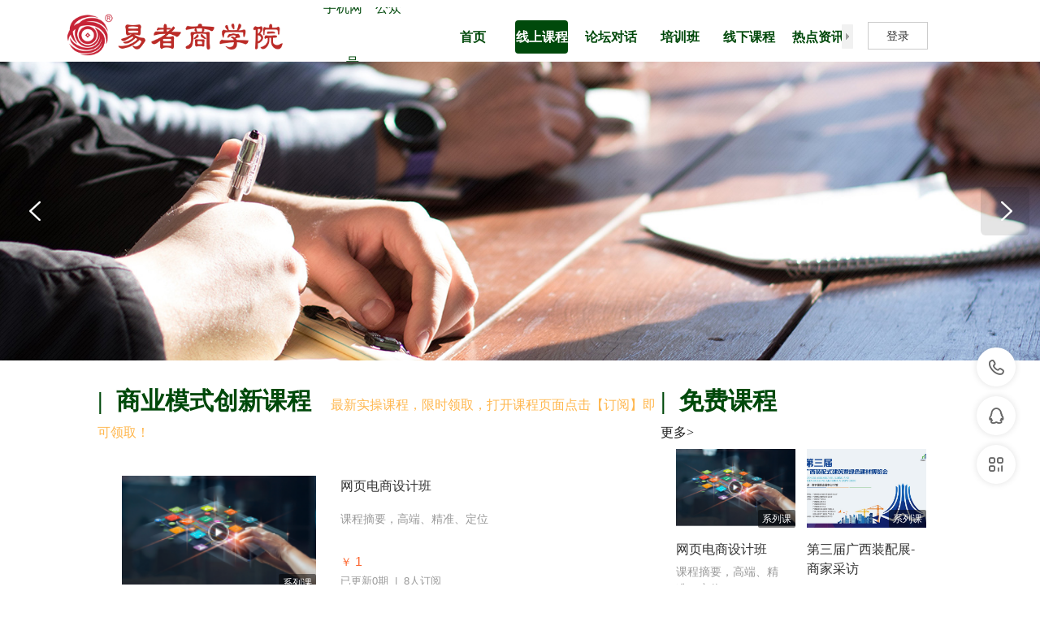

--- FILE ---
content_type: text/html;charset=UTF-8
request_url: http://www.chmba.cn/col.jsp?id=117
body_size: 40760
content:
<!DOCTYPE html>
<html lang="zh" class="jz_screen_pc jz_html_oem ">
<head>
    <title>商业模式
    </title>
    
    <meta http-equiv="Content-Type" content="text/html; charset=utf-8">
    <meta http-equiv="Cache-Control" content="no-transform">
    <meta http-equiv="X-UA-Compatible" content="IE=edge">
    <meta name="format-detection" content="telephone=no,email=no,address=no">
    
    <meta name="renderer" content="webkit">
    <meta property="og:url" content="http://www.chmba.cn/col.jsp?id=117">
    

    
    <script type="text/javascript" src="//fe.508sys.com/browserChecked_1_0/js/browserCheck.min.js?v=202203281611"></script>
    <script type="text/javascript">
        var notSupportList = [],
            version = 9;
        

        if (!BrowserChecked({reverse: true, notSupportList: [{name: "ie", version: version}]}).isSupport) {
            window.location.href = "/lvBrowser.jsp?url=" + encodeURIComponent(location.href) + "&v=" + version;
        }
    </script>
    

    <link rel="shortcut icon" href="https://2006141.s148i.508eduusr.com/5/101/AJQBCAAQBRgAIPSHzIEGKJ_WtvAHMIABOIAB.ico"/>
<meta name="description" content=""/>
<meta itemprop="name" content="商业模式"/>
<meta name="keywords" content=""/>
<script id="faiHawkEyeScript" type="text/javascript">  
(function() { 
var fs = document.createElement("script"); 
fs.src = "//fe.508sys.com/jssdk_1_1/js/hawkEye.min.js?v=202511271400";
fs.id = "faiHawkEye";
window.FAI_HAWK_EYE = {}; 
window.FAI_HAWK_EYE.jssdk_res_root = "//fe.508sys.com"; 
window.FAI_HAWK_EYE.jssdk_report_url = "//datareport.webportal.top/js/report"; 
window.FAI_HAWK_EYE.jssdk_appid = 14012; 
window.FAI_HAWK_EYE.fai_is_oem = 1; 
window.FAI_HAWK_EYE.fai_aid = 26530146; 
window.FAI_HAWK_EYE.fai_bs_aid = 26530146; 
window.FAI_HAWK_EYE.fai_bs_id = 101; 
window.FAI_HAWK_EYE.fai_bs_wid = 10100; 
window.FAI_HAWK_EYE.fai_web_name = "edupc"; 
var s = document.getElementsByTagName("script")[0];
s.parentNode.insertBefore(fs, s);
})();</script>


    <meta content="always" name="referrer">


    <script>
        window.FAI_HAWK_EYE && (window.FAI_HAWK_EYE.js_err_filter = function () {
            var event = arguments[4];
            
            if (event && event.innerError) {
                return true;
            }
            
            var url = arguments[1];
            
            if (url && ['1.ss.faisys.com/js', 'fe.faisys.com'].some(function (item) {
                return url.indexOf(item) > -1
            })) {
                return true;
            }
            ;
            return false;
        });
    </script>

    
    <style type="text/css">
        .jz_toolbar .wx_qr_code {
            background-image: url("");
        }

        .jz_toolbar .wx_qr_logo {
            background-image: url("//jzas.508sys.com/image/v2/jz_logo.jpg");
        }
    </style>
    
    <link type="text/css" href="//2eps.faisys.com/css/dist/fontsIcon.min.css?v=202601211455" rel="stylesheet"/>
    <link type="text/css" href="//2eps.faisys.com/css/dist/base.min.css?v=202601211455" rel="stylesheet"/>
    <link type="text/css" href="//2eps.faisys.com/css/dist/cssModule.min.css?v=202601211455" rel="stylesheet"/>
    <link type="text/css" href="//2eps.faisys.com/css/library/video-js.min.css?v=202601211455" rel="stylesheet"/>
    <link type="text/css" href="//2eps.faisys.com/css/dist/specific.min.css?v=202601211455" rel="stylesheet"/>
    <link class='J_nav_style' type='text/css' href='//eps.faisys.com/3551/fkNav.min.css?v=20250217160642&aid=26530146&wid=10100&_responsive=true&fromPubPc=true' rel='stylesheet'>


    <link type='text/css' href='/jzresponsivecusstyle.jsp?colId=117&extId=0' rel='stylesheet' />


    
    

    

    
    <style id="themeControl">
        
        .jz_theme_font_color {
            color: #fc6832;
        }

        .jz_theme_bg_color {
            background-color: #fc6832;
        }

        .jz_theme_border_color {
            border-color: #fc6832;
        }

        .jz_theme_fill_color {
            fill: #fc6832;
        }

        .jz_theme_focus_border_color:focus {
            border-color: #fc6832;
        }

        .jz_theme_hover_font_color:hover {
            color: #fc6832;
        }

        .pagination_style2 .pagination_item.active::after {
            border-color: #fc6832 !important;
        }

        .pagination_style3 .pagination_item.active,
        .pagination_style2 .pagination_item.active {
            color: #fc6832 !important;
        }

        .pagination_style3 .pagination_item.active::after,
        .pagination_style2 .pagination_item.active::before,
        .full_screen_row .pagination_style1 .pagination_item.active::after {
            background-color: #fc6832 !important;
        }

        
        
        .jz_hover.jz_theme_bg_hover_color:hover {
            background-color: #fc6832;
        }

        .jz_hover.jz_theme_font_hover_color:hover {
            color: #fc6832;
        }

        .jz_hover.jz_theme_border_hover_color:hover {
            border-color: #fc6832;
        }

        .jz_focus.jz_theme_focus_border_color:focus {
            border-color: #fc6832;
        }

        
        .jz_secondary_bg_color {
            background-color: #ffaa14;
        }
    </style>
    
    <link type="text/css" href="//2eps.faisys.com/css/dist/scrollFullScreen.min.css?v=202601211455" rel="stylesheet"/>
</head>
<body>



         



<div id="jzWebContainer" class="jz_web_container jz_col_117">

   
            <div id="gridHeader" class="jz_web_header g_header g_header__static">
                <div class="header_content g_header_content J_headerContent g_header_content_fixed_bg_def">
                    <div class='jz_web_row_line jz_web_row_line_pc1 ' ><div id='row3' class='jz_web_row jz_web_row3 jz_section_row'><div class='jz_web_row__content '><div class='jz_web_col jz_web_col0 col_mobi_order_-1 jz_col_5' _index=0><div class='web_col_content'><div class='jz_website_title_wrap'><div id='jz_website_title' class='jz_website_title type_2'><div class='logo_wrap'><a href='/'  target='_blank'  ><img class='logo_img' src='https://2006141.s148i.508eduusr.com/4/101/AJQBCAAQBBgAIMDJooEGKJjL4NEHMKMGOL4B.png' alt='' title='' ></a></div><div class='website_title_content'><h1 class='title_h1'><div class='fkeditor-wrap'><div class='fk-editor'><div style="font-size: 16px;"><a href="javascript:;" onmouseover="Site.hoverQrCode(&quot;//2006141.s148i.faiusr.com/4/101/AJQBCAAQBBgAIKi8kZ8GKOzR3K8BMJADOJAD.png&quot;,this)" _ltype="114" _lide="AHIIARJrX3NjcmlwdDpTaXRlLmhvdmVyUXJDb2RlKCIvLzIwMDYxNDEuczE0OGkuZmFpdXNyLmNvbS80LzEwMS9BSlFCQ0FBUUJCZ0FJS2k4a1o4R0tPelIzSzhCTUpBRE9KQUQucG5nIix0aGlzKTs=" _lname="手机网" target="_blank" style="" onclick="Site.hoverQrCode(&quot;//2006141.s148i.faiusr.com/4/101/AJQBCAAQBBgAIKi8kZ8GKOzR3K8BMJADOJAD.png&quot;,this); return false;" class="J_hoverQrCodeLink"><span style="color: rgb(0, 73, 11);"><font face="隶书, fontface__隶书__5__775891363822" style="">      </font><font face="微软雅黑, Microsoft YaHei" style="">手机网    公众号</font></span></a></div></div></div></h1></div></div></div></div></div><div class='jz_web_col jz_web_col1 col_mobi_order_-1 jz_col_5 jz_col_sys_section' _index=1><div class='web_col_content'><div data-server-rendered="true" id="150" projectid="150" class="jz_project jz_nav_wrap J_nav jz_nav_layout0 jz_theme_font_color"><div class="jz_nav_menu"><div class="menu_body"><div class="nav_menu_item menu_item_top"><div class="item_rect"></div></div> <div class="nav_menu_item menu_item_center"><div class="item_rect"></div></div> <div class="nav_menu_item menu_item_bottom"><div class="item_rect"></div></div></div></div> <div id="jz_nav" class="jz_nav J_project_sort_handle jz_pc_nav"><div class="jz_nav_content"><i class="nav_icon_prev nav_icon_direction"></i> <i class="nav_icon_next nav_icon_direction"></i> <ul class="jz_nav_list"><!----> <li _colid="2" class="jz_nav_item jz_hover nav_item2 jz_theme_font_color jz_theme_border_hover_color jz_theme_border_color jz_theme_bg_color"><div class="nav_item_text_wrap jz_theme_font_color"><!----> <a _colid="2" href="/" title="" target="_blank" class="nav_item_text datepickerPanelk_test">首页</a> <!----></div></li><li class="nav_item_septal" style="height:41px;line-height:41px;"><span class="jz_nav_partition_line jz_nav_partition_line_style0">
                            |
                        </span><span class="jz_nav_partition_line jz_nav_partition_line_style1">
                            /
                        </span></li> <li _colid="101" class="jz_nav_item jz_hover nav_item101 jz_theme_font_color jz_theme_border_hover_color nav_child_item jz_theme_border_color jz_theme_bg_color"><div class="nav_item_text_wrap jz_theme_font_color"><i class="icon_nav_item faisco-icons-S000106"></i> <a _colid="101" href="javascript:void(0)" title="" target="_self" class="nav_item_text datepickerPanelk_test nav_child_item_text">线上课程</a> <ul _parentid="101" class="sub_nav_list jz_theme_bg_color"><div class="sub_nav_wrap"><span class="sub_nav_before"></span> <!----> <li _colid="113" class="sub_nav_item nav_sub_item113 jz_theme_font_color"><!----> <div _colid="113" title="" class="sub_nav_item_text_wrap jz_hover jz_theme_font_hover_color"><a _colid="113" href="/col.jsp?id=113" target="_blank" class="sub_nav_item_text">免费课程</a> <!----></div></li><li class="sub_nav_item_septal"></li> <li _colid="114" class="sub_nav_item nav_sub_item114 jz_theme_font_color"><!----> <div _colid="114" title="" class="sub_nav_item_text_wrap jz_hover jz_theme_font_hover_color"><a _colid="114" href="/col.jsp?id=114" target="_blank" class="sub_nav_item_text">热门课程</a> <!----></div></li><li class="sub_nav_item_septal"></li> <li _colid="115" class="sub_nav_item nav_sub_item115 jz_theme_font_color"><!----> <div _colid="115" title="" class="sub_nav_item_text_wrap jz_hover jz_theme_font_hover_color"><a _colid="115" href="/col.jsp?id=115" target="_blank" class="sub_nav_item_text">特推课程</a> <!----></div></li><li class="sub_nav_item_septal"></li> <li _colid="105" class="sub_nav_item nav_sub_item105 jz_theme_font_color"><!----> <div _colid="105" title="" class="sub_nav_item_text_wrap jz_hover jz_theme_font_hover_color"><a _colid="105" href="/col.jsp?id=105" target="_blank" class="sub_nav_item_text">企业管理</a> <!----></div></li><li class="sub_nav_item_septal"></li> <li _colid="116" class="sub_nav_item nav_sub_item116 jz_theme_font_color"><!----> <div _colid="116" title="" class="sub_nav_item_text_wrap jz_hover jz_theme_font_hover_color"><a _colid="116" href="/col.jsp?id=116" target="_blank" class="sub_nav_item_text">领导智慧</a> <!----></div></li><li class="sub_nav_item_septal"></li> <li _colid="117" class="sub_nav_item nav_sub_item117 jz_theme_font_color"><!----> <div _colid="117" title="" class="sub_nav_item_text_wrap jz_hover jz_theme_font_hover_color"><a _colid="117" href="/col.jsp?id=117" target="_blank" class="sub_nav_item_text">商业模式</a> <!----></div></li><li class="sub_nav_item_septal"></li> <li _colid="118" class="sub_nav_item nav_sub_item118 jz_theme_font_color"><!----> <div _colid="118" title="" class="sub_nav_item_text_wrap jz_hover jz_theme_font_hover_color"><a _colid="118" href="/col.jsp?id=118" target="_blank" class="sub_nav_item_text">新媒体</a> <!----></div></li><li class="sub_nav_item_septal"></li> <li _colid="119" class="sub_nav_item nav_sub_item119 jz_theme_font_color"><!----> <div _colid="119" title="" class="sub_nav_item_text_wrap jz_hover jz_theme_font_hover_color"><a _colid="119" href="/col.jsp?id=119" target="_blank" class="sub_nav_item_text">互联网+</a> <!----></div></li><li class="sub_nav_item_septal"></li> <li _colid="120" class="sub_nav_item nav_sub_item120 jz_theme_font_color"><!----> <div _colid="120" title="" class="sub_nav_item_text_wrap jz_hover jz_theme_font_hover_color"><a _colid="120" href="/col.jsp?id=120" target="_blank" class="sub_nav_item_text">易经管理应用</a> <!----></div></li><li class="sub_nav_item_septal"></li> <li _colid="121" class="sub_nav_item nav_sub_item121 jz_theme_font_color"><!----> <div _colid="121" title="" class="sub_nav_item_text_wrap jz_hover jz_theme_font_hover_color"><a _colid="121" href="/col.jsp?id=121" target="_blank" class="sub_nav_item_text">国学管理应用</a> <!----></div></li><li class="sub_nav_item_septal"></li> <li _colid="122" class="sub_nav_item nav_sub_item122 jz_theme_font_color"><!----> <div _colid="122" title="" class="sub_nav_item_text_wrap jz_hover jz_theme_font_hover_color"><a _colid="122" href="/col.jsp?id=122" target="_blank" class="sub_nav_item_text">创新管理</a> <!----></div></li><li class="sub_nav_item_septal"></li> <li _colid="124" class="sub_nav_item nav_sub_item124 jz_theme_font_color"><!----> <div _colid="124" title="" class="sub_nav_item_text_wrap jz_hover jz_theme_font_hover_color"><a _colid="124" href="/col.jsp?id=124" target="_blank" class="sub_nav_item_text">专家课程</a> <!----></div></li></div></ul></div></li><li class="nav_item_septal" style="height:41px;line-height:41px;"><span class="jz_nav_partition_line jz_nav_partition_line_style0">
                            |
                        </span><span class="jz_nav_partition_line jz_nav_partition_line_style1">
                            /
                        </span></li> <li _colid="123" class="jz_nav_item jz_hover nav_item123 jz_theme_font_color jz_theme_border_hover_color jz_theme_border_color jz_theme_bg_color"><div class="nav_item_text_wrap jz_theme_font_color"><!----> <a _colid="123" href="/col.jsp?id=123" title="" target="_blank" class="nav_item_text datepickerPanelk_test">论坛对话</a> <!----></div></li><li class="nav_item_septal" style="height:41px;line-height:41px;"><span class="jz_nav_partition_line jz_nav_partition_line_style0">
                            |
                        </span><span class="jz_nav_partition_line jz_nav_partition_line_style1">
                            /
                        </span></li> <li _colid="126" class="jz_nav_item jz_hover nav_item126 jz_theme_font_color jz_theme_border_hover_color jz_theme_border_color jz_theme_bg_color"><div class="nav_item_text_wrap jz_theme_font_color"><!----> <a _colid="126" href="/col.jsp?id=126" title="" target="_blank" class="nav_item_text datepickerPanelk_test">培训班</a> <!----></div></li><li class="nav_item_septal" style="height:41px;line-height:41px;"><span class="jz_nav_partition_line jz_nav_partition_line_style0">
                            |
                        </span><span class="jz_nav_partition_line jz_nav_partition_line_style1">
                            /
                        </span></li> <li _colid="125" class="jz_nav_item jz_hover nav_item125 jz_theme_font_color jz_theme_border_hover_color jz_theme_border_color jz_theme_bg_color"><div class="nav_item_text_wrap jz_theme_font_color"><!----> <a _colid="125" href="/col.jsp?id=125" title="" target="_blank" class="nav_item_text datepickerPanelk_test">线下课程</a> <!----></div></li><li class="nav_item_septal" style="height:41px;line-height:41px;"><span class="jz_nav_partition_line jz_nav_partition_line_style0">
                            |
                        </span><span class="jz_nav_partition_line jz_nav_partition_line_style1">
                            /
                        </span></li> <li _colid="127" class="jz_nav_item jz_hover nav_item127 jz_theme_font_color jz_theme_border_hover_color jz_theme_border_color jz_theme_bg_color"><div class="nav_item_text_wrap jz_theme_font_color"><!----> <a _colid="127" href="/col.jsp?id=127" title="" target="_blank" class="nav_item_text datepickerPanelk_test">热点资讯</a> <!----></div></li><li class="nav_item_septal" style="height:41px;line-height:41px;"><span class="jz_nav_partition_line jz_nav_partition_line_style0">
                            |
                        </span><span class="jz_nav_partition_line jz_nav_partition_line_style1">
                            /
                        </span></li> <li _colid="103" class="jz_nav_item jz_hover nav_item103 jz_theme_font_color jz_theme_border_hover_color jz_theme_border_color jz_theme_bg_color"><div class="nav_item_text_wrap jz_theme_font_color"><!----> <a _colid="103" href="/col.jsp?id=103" title="" target="_blank" class="nav_item_text datepickerPanelk_test">总裁智慧</a> <!----></div></li><li class="nav_item_septal" style="height:41px;line-height:41px;"><span class="jz_nav_partition_line jz_nav_partition_line_style0">
                            |
                        </span><span class="jz_nav_partition_line jz_nav_partition_line_style1">
                            /
                        </span></li> <li _colid="104" class="jz_nav_item jz_hover nav_item104 jz_theme_font_color jz_theme_border_hover_color jz_theme_border_color jz_theme_bg_color"><div class="nav_item_text_wrap jz_theme_font_color"><!----> <a _colid="104" href="/col.jsp?id=104" title="" target="_blank" class="nav_item_text datepickerPanelk_test">关于我们</a> <!----></div></li></ul></div></div></div></div></div><div class='jz_web_col jz_web_col2 col_mobi_order_-1 jz_col_2' _index=2><div class='web_col_content'><div id="sectionMemberLogin" class="s_member_login"><a href="/login.jsp" class="s_member_login_login J_module_handle">登录</a></div></div></div></div></div></div>
                </div>
                <div class="g_header_placeholder J_headerPlaceholder"></div>
            </div>
    


        <div id="jzBackTopCompon"></div> 

    <div class="jz_web_banner">
        <div id='jz_banner' class='jz_banner jz_hide_flv '><div class='banner_pic'><div class='pic_switch_btn_area banner_btn_left_right banner_btn_left_right_2'><a index='0' class='pic_short_line_btn pic_short_line_0 pic_short_line_btn_activity'><div class='pic_short_line'></div></a><a index='1' class='pic_short_line_btn pic_short_line_1'><div class='pic_short_line'></div></a><a class='pic_arrow_btn pic_arrow_btn_prev'></a><a class='pic_arrow_btn pic_arrow_btn_next'></a></div><div class='banner_pic_group jz_pc_banner_group'><div class='banner_pic_item_wrap banner_pic_0'><div class='banner_pic_item'><div class='banner_module_zone'><div class='jz_web_row_line jz_web_row_line_pc1 ' ><div id='row102' class='jz_web_row jz_web_row1 jz_section_row'><div class='jz_web_row__content '><div class='jz_web_col jz_web_col0 col_mobi_order_-1' _index=0><div class='web_col_content web_col_content_empty'></div></div></div></div></div></div></div></div><div class='banner_pic_item_wrap banner_pic_1'><div class='banner_pic_item'><div class='banner_module_zone'><div class='jz_web_row_line jz_web_row_line_pc1 ' ><div id='row192' class='jz_web_row jz_web_row1 jz_module_row'><div class='jz_web_row__content '><div class='jz_web_col jz_web_col0 col_mobi_order_-1' _index=0><div class='web_col_content web_col_content_empty'></div></div></div></div></div></div></div></div></div></div></div>
    </div>
    <div class="jz_web_content ">
        <div class='jz_web_row_line jz_web_row_line_pc1 ' ><div id='row284' class='jz_web_row jz_web_row2 jz_module_row'><div class='jz_web_row__content '><div class='jz_web_col jz_web_col0 col_mobi_order_-1 jz_col_8' _index=0><div class='web_col_content'><div id='module808' class='form jz_module   jz_module_style_6'><div class='module_wrap'><div class='module_content '><div class='module_text_content'><div class='fkeditor-wrap'><div class='fk-editor'><font color="#00490b"><span style="font-size: 30px;"><b>|  商业模式创新课程   </b></span></font><span style="font-size: 16px;"><span style="color: rgb(255, 183, 78);">最新实操课程，限时领取，打开课程页面点击【订阅】即可领取！</span></span><div></div><div></div><div></div></div></div></div></div></div></div><div id='module809' class='form jz_module   jz_module_style_37'><div class='module_wrap'><div class='module_content '><div data-server-rendered="true" projectid="809" class="course_column__wrap module_content_detail course_column__style-2"><div class="course_column__lists"><div class="u_slider__wrap"><div class="course_column__list jz_theme_font_hover_color" style="width:calc(100% - 20px);"><div class="course_column__link"></div> <div class="course_column__inner"><div class="course_columnImg__box" style="width:37.7%;padding-bottom:22.61%;"><div class="u_picture__wrap" style="background:url(https://2006141.s148i.508eduusr.com/4/101/AJQBCAAQBBgAINf_0YEGKJespYYBMNMBOHs.png) center/cover no-repeat;"><div class="u_picture__type">
        系列课
    </div></div></div> <div class="course_columnContent__box"><div class="u_title__wrap">
    网页电商设计班
</div> <div class="u_summary__wrap">
    课程摘要，高端、精准、定位
</div> <div class="course_columnContent__info"><div class="u_price__wrap jz_theme_font_color"><!----> <span class="u_price__rmb">￥</span> <span class="u_price__count">1</span> <!----></div> <div class="u_message__wrap"><div class="u_message__bfc u_message__stage">已更新0期</div> <span class="u_message__bfc u_message__split">|</span> <div class="u_message__bfc u_message__buynum">8人订阅</div></div></div></div></div></div> <i class="course_column__split"></i><div class="course_column__list jz_theme_font_hover_color" style="width:calc(100% - 20px);"><div class="course_column__link"></div> <div class="course_column__inner"><div class="course_columnImg__box" style="width:37.7%;padding-bottom:22.61%;"><div class="u_picture__wrap" style="background:url(https://2006141.s148i.508eduusr.com/2/101/AJQBCAAQAhgAINeg060GKPbZ0ZUEMIAKONAF.jpg) center/cover no-repeat;"><div class="u_picture__type">
        系列课
    </div></div></div> <div class="course_columnContent__box"><div class="u_title__wrap">
    第三届广西装配展-商家采访
</div> <div class="u_summary__wrap">
    广西装配式建筑暨绿色建材博览会
</div> <div class="course_columnContent__info"><!----> <div class="u_message__wrap"><div class="u_message__bfc u_message__stage">已更新9期</div> <!----> <!----></div></div></div></div></div> <i class="course_column__split"></i><div class="course_column__list jz_theme_font_hover_color" style="width:calc(100% - 20px);"><div class="course_column__link"></div> <div class="course_column__inner"><div class="course_columnImg__box" style="width:37.7%;padding-bottom:22.61%;"><div class="u_picture__wrap" style="background:url(https://2006141.s148i.508eduusr.com/2/101/AJQBCAAQAhgAIOyb060GKMbN3JoBMLAJOKMF.jpg) center/cover no-repeat;"><div class="u_picture__type">
        系列课
    </div></div></div> <div class="course_columnContent__box"><div class="u_title__wrap">
    广告摄影创作花絮
</div> <div class="u_summary__wrap">
    易者传媒广告摄影创作系列
</div> <div class="course_columnContent__info"><div class="u_price__wrap jz_theme_font_color"><!----> <span class="u_price__rmb">￥</span> <span class="u_price__count">19.8</span> <div class="u_price__prevprice"><span class="u_price__rmb">￥</span> <span class="u_price__prevcount">198</span></div></div> <div class="u_message__wrap"><div class="u_message__bfc u_message__stage">已更新1期</div> <span class="u_message__bfc u_message__split">|</span> <div class="u_message__bfc u_message__buynum">1人订阅</div></div></div></div></div></div> <i class="course_column__split"></i><div class="course_column__list jz_theme_font_hover_color" style="width:calc(100% - 20px);"><div class="course_column__link"></div> <div class="course_column__inner"><div class="course_columnImg__box" style="width:37.7%;padding-bottom:22.61%;"><div class="u_picture__wrap" style="background:url(https://2006141.s148i.508eduusr.com/2/101/AJQBCAAQAhgAIOH20q0GKOHdwJIBMOgHOLIE.jpg) center/cover no-repeat;"><div class="u_picture__type">
        系列课
    </div></div></div> <div class="course_columnContent__box"><div class="u_title__wrap">
    桂品丝路行——中东站
</div> <div class="u_summary__wrap">
    贸易交流推介活动系列
</div> <div class="course_columnContent__info"><div class="u_price__wrap jz_theme_font_color"><!----> <span class="u_price__rmb">￥</span> <span class="u_price__count">9.8</span> <div class="u_price__prevprice"><span class="u_price__rmb">￥</span> <span class="u_price__prevcount">118</span></div></div> <div class="u_message__wrap"><div class="u_message__bfc u_message__stage">已更新1期</div> <span class="u_message__bfc u_message__split">|</span> <div class="u_message__bfc u_message__buynum">12人订阅</div></div></div></div></div></div> <i class="course_column__split"></i><div class="course_column__list jz_theme_font_hover_color" style="width:calc(100% - 20px);"><div class="course_column__link"></div> <div class="course_column__inner"><div class="course_columnImg__box" style="width:37.7%;padding-bottom:22.61%;"><div class="u_picture__wrap" style="background:url(http://1.s140i.faiscm.com/2/AIwBCAAQAhgAIOv669UFKMya28QDMIAPOOoJ.jpg) center/cover no-repeat;"><div class="u_picture__type">
        系列课
    </div></div></div> <div class="course_columnContent__box"><div class="u_title__wrap">
    文娱节目精选
</div> <div class="u_summary__wrap">
    易者传媒服务案例
</div> <div class="course_columnContent__info"><!----> <div class="u_message__wrap"><div class="u_message__bfc u_message__stage">已更新4期</div> <!----> <!----></div></div></div></div></div> <i class="course_column__split"></i><div class="course_column__list jz_theme_font_hover_color" style="width:calc(100% - 20px);"><div class="course_column__link"></div> <div class="course_column__inner"><div class="course_columnImg__box" style="width:37.7%;padding-bottom:22.61%;"><div class="u_picture__wrap" style="background:url(https://2006141.s148i.508eduusr.com/2/101/AJQBCAAQAhgAIK2L060GKLagjdMEMIYGOK8D.jpg) center/cover no-repeat;"><div class="u_picture__type">
        系列课
    </div></div></div> <div class="course_columnContent__box"><div class="u_title__wrap">
    中国产业转移发展对接大会
</div> <div class="u_summary__wrap">
    活动精彩集锦
</div> <div class="course_columnContent__info"><!----> <div class="u_message__wrap"><div class="u_message__bfc u_message__stage">已更新3期</div> <!----> <!----></div></div></div></div></div> <i class="course_column__split"></i></div></div> <!----> <div pageSize="6" class="pagination_compon_wrap"><button disabled="disabled" class="pagination_btn pagination_btn_prev jz_theme_hover_font_color">上一页</button> <div class="pagination_pager"><a href="/?m809page=1" class="pagination_number jz_theme_hover_font_color active jz_theme_font_color"><span class="jz_theme_font_color">1</span></a><a href="/?m809page=2" class="pagination_number jz_theme_hover_font_color"><span>2</span></a></div> <button class="pagination_btn pagination_btn_next jz_theme_hover_font_color">下一页</button></div></div></div></div></div></div></div><div class='jz_web_col jz_web_col1 col_mobi_order_-1 jz_col_4' _index=1><div class='web_col_content'><div id='module810' class='form jz_module   jz_module_style_6'><div class='module_wrap'><div class='module_content '><div class='module_text_content'><div class='fkeditor-wrap'><div class='fk-editor'><a href="/col.jsp?id=113" _ltype="100" _lide="AGQIcRIA" _lname="免费课程" target="_blank" rel="nofollow"><b style="color: rgb(0, 73, 11);"><span style="font-size: 30px;">|  免费课程</span></b></a><a href="/col.jsp?id=114" _ltype="100" _lide="AGQIchIA" _lname="热门课程" target="_blank" rel="nofollow" style="color: rgb(66, 144, 254); font-size: 20px; font-family: 微软雅黑;"><span style="font-size: 30px; color: rgb(0, 73, 11);">                        </span></a><span style="color: rgb(33, 33, 33); font-size: 16px;">更多&gt;</span><div></div><div></div><div></div><div></div></div></div></div></div></div></div><div id='module811' class='form jz_module   jz_module_style_37'><div class='module_wrap'><div class='module_content '><div data-server-rendered="true" projectid="811" class="course_column__wrap module_content_detail course_column__style-0"><div class="course_column__lists"><div class="u_slider__wrap"><div class="course_column__list jz_theme_font_hover_color" style="margin:0px 0px;width:calc(50% - 0px);"><div class="course_column__link"></div> <div class="course_column__inner"><div class="course_columnImg__box" style="padding-bottom:66.22%;"><div class="u_picture__wrap" style="background:url(https://2006141.s148i.508eduusr.com/4/101/AJQBCAAQBBgAINf_0YEGKJespYYBMNMBOHs.png) center/cover no-repeat;"><div class="u_picture__type">
        系列课
    </div></div></div> <div class="course_columnContent__box"><div class="u_title__wrap">
    网页电商设计班
</div> <div class="u_summary__wrap">
    课程摘要，高端、精准、定位
</div> <div class="course_columnContent__info"><div class="u_price__wrap jz_theme_font_color"><!----> <span class="u_price__rmb">￥</span> <span class="u_price__count">1</span> <!----></div> <div class="u_message__wrap"><div class="u_message__bfc u_message__stage">已更新0期</div> <span class="u_message__bfc u_message__split">|</span> <div class="u_message__bfc u_message__buynum">8人订阅</div></div></div></div></div></div> <!----><div class="course_column__list jz_theme_font_hover_color" style="margin:0px 0px;width:calc(50% - 0px);"><div class="course_column__link"></div> <div class="course_column__inner"><div class="course_columnImg__box" style="padding-bottom:66.22%;"><div class="u_picture__wrap" style="background:url(https://2006141.s148i.508eduusr.com/2/101/AJQBCAAQAhgAINeg060GKPbZ0ZUEMIAKONAF.jpg) center/cover no-repeat;"><div class="u_picture__type">
        系列课
    </div></div></div> <div class="course_columnContent__box"><div class="u_title__wrap">
    第三届广西装配展-商家采访
</div> <div class="u_summary__wrap">
    广西装配式建筑暨绿色建材博览会
</div> <div class="course_columnContent__info"><!----> <div class="u_message__wrap"><div class="u_message__bfc u_message__stage">已更新9期</div> <!----> <!----></div></div></div></div></div> <!----><div class="course_column__list jz_theme_font_hover_color" style="margin:0px 0px;width:calc(50% - 0px);"><div class="course_column__link"></div> <div class="course_column__inner"><div class="course_columnImg__box" style="padding-bottom:66.22%;"><div class="u_picture__wrap" style="background:url(https://2006141.s148i.508eduusr.com/2/101/AJQBCAAQAhgAIOyb060GKMbN3JoBMLAJOKMF.jpg) center/cover no-repeat;"><div class="u_picture__type">
        系列课
    </div></div></div> <div class="course_columnContent__box"><div class="u_title__wrap">
    广告摄影创作花絮
</div> <div class="u_summary__wrap">
    易者传媒广告摄影创作系列
</div> <div class="course_columnContent__info"><div class="u_price__wrap jz_theme_font_color"><!----> <span class="u_price__rmb">￥</span> <span class="u_price__count">19.8</span> <div class="u_price__prevprice"><span class="u_price__rmb">￥</span> <span class="u_price__prevcount">198</span></div></div> <div class="u_message__wrap"><div class="u_message__bfc u_message__stage">已更新1期</div> <span class="u_message__bfc u_message__split">|</span> <div class="u_message__bfc u_message__buynum">1人订阅</div></div></div></div></div></div> <!----><div class="course_column__list jz_theme_font_hover_color" style="margin:0px 0px;width:calc(50% - 0px);"><div class="course_column__link"></div> <div class="course_column__inner"><div class="course_columnImg__box" style="padding-bottom:66.22%;"><div class="u_picture__wrap" style="background:url(https://2006141.s148i.508eduusr.com/2/101/AJQBCAAQAhgAIOH20q0GKOHdwJIBMOgHOLIE.jpg) center/cover no-repeat;"><div class="u_picture__type">
        系列课
    </div></div></div> <div class="course_columnContent__box"><div class="u_title__wrap">
    桂品丝路行——中东站
</div> <div class="u_summary__wrap">
    贸易交流推介活动系列
</div> <div class="course_columnContent__info"><div class="u_price__wrap jz_theme_font_color"><!----> <span class="u_price__rmb">￥</span> <span class="u_price__count">9.8</span> <div class="u_price__prevprice"><span class="u_price__rmb">￥</span> <span class="u_price__prevcount">118</span></div></div> <div class="u_message__wrap"><div class="u_message__bfc u_message__stage">已更新1期</div> <span class="u_message__bfc u_message__split">|</span> <div class="u_message__bfc u_message__buynum">12人订阅</div></div></div></div></div></div> <!----></div></div> <!----> <!----></div></div></div></div><div id='module812' class='form jz_module   jz_module_style_6'><div class='module_wrap'><div class='module_content '><div class='module_text_content'><div class='fkeditor-wrap'><div class='fk-editor'><a href="/col.jsp?id=114" _ltype="100" _lide="AGQIchIA" _lname="热门课程" target="_blank" rel="nofollow"><b style="color: rgb(0, 73, 11);"><span style="font-size: 30px;">|  热门课程</span></b></a><a href="/col.jsp?id=114" _ltype="100" _lide="AGQIchIA" _lname="热门课程" target="_blank" rel="nofollow" style="color: rgb(66, 144, 254); font-size: 20px; font-family: 微软雅黑;"><span style="font-size: 30px; color: rgb(0, 73, 11);">                        </span></a><span style="color: rgb(33, 33, 33); font-size: 16px;">更多&gt;</span><div></div><div></div><div></div><div></div></div></div></div></div></div></div><div id='module813' class='form jz_module   jz_module_style_37'><div class='module_wrap'><div class='module_content '><div data-server-rendered="true" projectid="813" class="course_column__wrap module_content_detail course_column__style-0"><div class="course_column__lists"><div class="u_slider__wrap"><div class="course_column__list jz_theme_font_hover_color" style="margin:0px 0px;width:calc(50% - 0px);"><div class="course_column__link"></div> <div class="course_column__inner"><div class="course_columnImg__box" style="padding-bottom:66.22%;"><div class="u_picture__wrap" style="background:url(https://2006141.s148i.508eduusr.com/2/101/AJQBCAAQAhgAINeg060GKPbZ0ZUEMIAKONAF.jpg) center/cover no-repeat;"><div class="u_picture__type">
        系列课
    </div></div></div> <div class="course_columnContent__box"><div class="u_title__wrap">
    第三届广西装配展-商家采访
</div> <div class="u_summary__wrap">
    广西装配式建筑暨绿色建材博览会
</div> <div class="course_columnContent__info"><!----> <div class="u_message__wrap"><div class="u_message__bfc u_message__stage">已更新9期</div> <!----> <!----></div></div></div></div></div> <!----><div class="course_column__list jz_theme_font_hover_color" style="margin:0px 0px;width:calc(50% - 0px);"><div class="course_column__link"></div> <div class="course_column__inner"><div class="course_columnImg__box" style="padding-bottom:66.22%;"><div class="u_picture__wrap" style="background:url(https://2006141.s148i.508eduusr.com/2/101/AJQBCAAQAhgAIOyb060GKMbN3JoBMLAJOKMF.jpg) center/cover no-repeat;"><div class="u_picture__type">
        系列课
    </div></div></div> <div class="course_columnContent__box"><div class="u_title__wrap">
    广告摄影创作花絮
</div> <div class="u_summary__wrap">
    易者传媒广告摄影创作系列
</div> <div class="course_columnContent__info"><div class="u_price__wrap jz_theme_font_color"><!----> <span class="u_price__rmb">￥</span> <span class="u_price__count">19.8</span> <div class="u_price__prevprice"><span class="u_price__rmb">￥</span> <span class="u_price__prevcount">198</span></div></div> <div class="u_message__wrap"><div class="u_message__bfc u_message__stage">已更新1期</div> <span class="u_message__bfc u_message__split">|</span> <div class="u_message__bfc u_message__buynum">1人订阅</div></div></div></div></div></div> <!----><div class="course_column__list jz_theme_font_hover_color" style="margin:0px 0px;width:calc(50% - 0px);"><div class="course_column__link"></div> <div class="course_column__inner"><div class="course_columnImg__box" style="padding-bottom:66.22%;"><div class="u_picture__wrap" style="background:url(https://2006141.s148i.508eduusr.com/2/101/AJQBCAAQAhgAIOH20q0GKOHdwJIBMOgHOLIE.jpg) center/cover no-repeat;"><div class="u_picture__type">
        系列课
    </div></div></div> <div class="course_columnContent__box"><div class="u_title__wrap">
    桂品丝路行——中东站
</div> <div class="u_summary__wrap">
    贸易交流推介活动系列
</div> <div class="course_columnContent__info"><div class="u_price__wrap jz_theme_font_color"><!----> <span class="u_price__rmb">￥</span> <span class="u_price__count">9.8</span> <div class="u_price__prevprice"><span class="u_price__rmb">￥</span> <span class="u_price__prevcount">118</span></div></div> <div class="u_message__wrap"><div class="u_message__bfc u_message__stage">已更新1期</div> <span class="u_message__bfc u_message__split">|</span> <div class="u_message__bfc u_message__buynum">12人订阅</div></div></div></div></div></div> <!----><div class="course_column__list jz_theme_font_hover_color" style="margin:0px 0px;width:calc(50% - 0px);"><div class="course_column__link"></div> <div class="course_column__inner"><div class="course_columnImg__box" style="padding-bottom:66.22%;"><div class="u_picture__wrap" style="background:url(http://1.s140i.faiscm.com/2/AIwBCAAQAhgAIOv669UFKMya28QDMIAPOOoJ.jpg) center/cover no-repeat;"><div class="u_picture__type">
        系列课
    </div></div></div> <div class="course_columnContent__box"><div class="u_title__wrap">
    文娱节目精选
</div> <div class="u_summary__wrap">
    易者传媒服务案例
</div> <div class="course_columnContent__info"><!----> <div class="u_message__wrap"><div class="u_message__bfc u_message__stage">已更新4期</div> <!----> <!----></div></div></div></div></div> <!----></div></div> <!----> <!----></div></div></div></div><div id='module814' class='form jz_module   jz_module_style_6'><div class='module_wrap'><div class='module_content '><div class='module_text_content'><div class='fkeditor-wrap'><div class='fk-editor'><a href="/col.jsp?id=115" _ltype="100" _lide="AGQIcxIA" _lname="特推课程" target="_blank" rel="nofollow"><b style="color: rgb(0, 73, 11);"><span style="font-size: 30px;">|  特推课程</span></b></a><a href="/col.jsp?id=114" _ltype="100" _lide="AGQIchIA" _lname="热门课程" target="_blank" rel="nofollow" style="color: rgb(66, 144, 254); font-size: 20px; font-family: 微软雅黑;"><span style="font-size: 30px; color: rgb(0, 73, 11);">                        </span></a><span style="color: rgb(33, 33, 33); font-size: 16px;">更多&gt;</span><div></div><div></div><div></div><div></div></div></div></div></div></div></div><div id='module815' class='form jz_module   jz_module_style_37'><div class='module_wrap'><div class='module_content '><div data-server-rendered="true" projectid="815" class="course_column__wrap module_content_detail course_column__style-0"><div class="course_column__lists"><div class="u_slider__wrap"><div class="course_column__list jz_theme_font_hover_color" style="margin:0px 0px;width:calc(50% - 0px);"><div class="course_column__link"></div> <div class="course_column__inner"><div class="course_columnImg__box" style="padding-bottom:66.22%;"><div class="u_picture__wrap" style="background:url(https://2006141.s148i.508eduusr.com/2/101/AJQBCAAQAhgAINeg060GKPbZ0ZUEMIAKONAF.jpg) center/cover no-repeat;"><div class="u_picture__type">
        系列课
    </div></div></div> <div class="course_columnContent__box"><div class="u_title__wrap">
    第三届广西装配展-商家采访
</div> <div class="u_summary__wrap">
    广西装配式建筑暨绿色建材博览会
</div> <div class="course_columnContent__info"><!----> <div class="u_message__wrap"><div class="u_message__bfc u_message__stage">已更新9期</div> <!----> <!----></div></div></div></div></div> <!----><div class="course_column__list jz_theme_font_hover_color" style="margin:0px 0px;width:calc(50% - 0px);"><div class="course_column__link"></div> <div class="course_column__inner"><div class="course_columnImg__box" style="padding-bottom:66.22%;"><div class="u_picture__wrap" style="background:url(https://2006141.s148i.508eduusr.com/2/101/AJQBCAAQAhgAIOyb060GKMbN3JoBMLAJOKMF.jpg) center/cover no-repeat;"><div class="u_picture__type">
        系列课
    </div></div></div> <div class="course_columnContent__box"><div class="u_title__wrap">
    广告摄影创作花絮
</div> <div class="u_summary__wrap">
    易者传媒广告摄影创作系列
</div> <div class="course_columnContent__info"><div class="u_price__wrap jz_theme_font_color"><!----> <span class="u_price__rmb">￥</span> <span class="u_price__count">19.8</span> <div class="u_price__prevprice"><span class="u_price__rmb">￥</span> <span class="u_price__prevcount">198</span></div></div> <div class="u_message__wrap"><div class="u_message__bfc u_message__stage">已更新1期</div> <span class="u_message__bfc u_message__split">|</span> <div class="u_message__bfc u_message__buynum">1人订阅</div></div></div></div></div></div> <!----><div class="course_column__list jz_theme_font_hover_color" style="margin:0px 0px;width:calc(50% - 0px);"><div class="course_column__link"></div> <div class="course_column__inner"><div class="course_columnImg__box" style="padding-bottom:66.22%;"><div class="u_picture__wrap" style="background:url(https://2006141.s148i.508eduusr.com/2/101/AJQBCAAQAhgAIOH20q0GKOHdwJIBMOgHOLIE.jpg) center/cover no-repeat;"><div class="u_picture__type">
        系列课
    </div></div></div> <div class="course_columnContent__box"><div class="u_title__wrap">
    桂品丝路行——中东站
</div> <div class="u_summary__wrap">
    贸易交流推介活动系列
</div> <div class="course_columnContent__info"><div class="u_price__wrap jz_theme_font_color"><!----> <span class="u_price__rmb">￥</span> <span class="u_price__count">9.8</span> <div class="u_price__prevprice"><span class="u_price__rmb">￥</span> <span class="u_price__prevcount">118</span></div></div> <div class="u_message__wrap"><div class="u_message__bfc u_message__stage">已更新1期</div> <span class="u_message__bfc u_message__split">|</span> <div class="u_message__bfc u_message__buynum">12人订阅</div></div></div></div></div></div> <!----><div class="course_column__list jz_theme_font_hover_color" style="margin:0px 0px;width:calc(50% - 0px);"><div class="course_column__link"></div> <div class="course_column__inner"><div class="course_columnImg__box" style="padding-bottom:66.22%;"><div class="u_picture__wrap" style="background:url(http://1.s140i.faiscm.com/2/AIwBCAAQAhgAIOv669UFKMya28QDMIAPOOoJ.jpg) center/cover no-repeat;"><div class="u_picture__type">
        系列课
    </div></div></div> <div class="course_columnContent__box"><div class="u_title__wrap">
    文娱节目精选
</div> <div class="u_summary__wrap">
    易者传媒服务案例
</div> <div class="course_columnContent__info"><!----> <div class="u_message__wrap"><div class="u_message__bfc u_message__stage">已更新4期</div> <!----> <!----></div></div></div></div></div> <!----></div></div> <!----> <!----></div></div></div></div></div></div></div></div></div><div class='jz_web_row_line jz_web_row_line_pc1 ' ><div id='row285' class='jz_web_row jz_web_row1 jz_module_row'><div class='jz_web_row__content '><div class='jz_web_col jz_web_col0 col_mobi_order_-1' _index=0><div class='web_col_content'><div id='module816' class='form jz_module   jz_module_style_7'><div class='module_wrap'><div class='module_content '><div class='module_image_content '>  <a  href='/'   target='_blank'   style='display: block;'>        <div style='background-image:url(//0eps.faisys.com/image/loading/dot.gif);display:none' src-original='https://2006141.s148i.508eduusr.com/2/101/AJQBCAAQAhgAIPHUja4GKNWc_OMBMO4FOLYB.jpg' data-alt='	' class='module_image--bg jz_img_lazyload '></div>        <img  src=//0eps.faisys.com/image/loading/dot.gif src-original='https://2006141.s148i.508eduusr.com/2/101/AJQBCAAQAhgAIPHUja4GKNWc_OMBMO4FOLYB.jpg' alt='	' class='jz_img_lazyload '/></a></div></div></div></div></div></div></div></div></div>
    </div>

    <div id="gridFooter" class="jz_web_footer g_footer">
        <div class='jz_web_row_line jz_web_row_line_pc1 ' ><div id='row132' class='jz_web_row jz_web_row4 jz_module_row'><div class='jz_web_row__content '><div class='jz_web_col jz_web_col0 col_mobi_order_-1' _index=0><div class='web_col_content'><div id='module347' class='form jz_module   jz_module_style_6'><div class='module_wrap'><div class='module_content '><div class='module_text_content'><div class='fkeditor-wrap'><div class='fk-editor'><div style="line-height: 18px;"><span style="color: rgb(222, 222, 222);"><span style="font-size: 26px;"><font style="" face="fontface__隶书__5__1308148751833">易者商学院</font></span><br></span></div><div style="line-height: 18px;"><font color="#dedede"><span style="font-size: 14px;"> www.cmbatv.com</span></font></div><div style="line-height: 18px;"><font color="#dedede"><span style="font-size: 14px;">www.cmbatv.cn</span></font></div><div style="line-height: 18px;"></div><div></div><div></div><div></div><div></div><div></div><div></div><div></div><div></div><div></div><div></div><div></div><div></div><div></div><div></div><div></div><div></div><div></div><div></div><div></div><div></div><div></div><div></div><div></div><div></div><div></div><div></div><div></div><div></div><div></div><div></div><div></div><div></div><div></div><div></div><div></div><div></div><div></div><div></div><div></div><div></div><div></div><div></div><div></div><div></div><div></div><div></div><div></div><div></div><div></div><div></div></div></div></div></div></div></div><div id='module348' class='form jz_module   jz_module_style_6'><div class='module_wrap'><div class='module_content '><div class='module_text_content'><div class='fkeditor-wrap'><div class='fk-editor'><div style=""><a href="https://beian.miit.gov.cn/#/Integrated/index" _ltype="103" _lide="AGcI/////w8SLGh0dHBzOi8vYmVpYW4ubWlpdC5nb3YuY24vIy9JbnRlZ3JhdGVkL2luZGV4" target="_blank" style="color: rgb(255, 255, 255);"><span style="font-size: 16px;"></span></a></div><div style=""><a href="https://beian.miit.gov.cn/#/Integrated/index" _ltype="103" _lide="AGcI/////w8SLGh0dHBzOi8vYmVpYW4ubWlpdC5nb3YuY24vIy9JbnRlZ3JhdGVkL2luZGV4" target="_blank" style="color: rgb(75, 75, 75);"><span style="font-size: 16px;"></span></a></div><div style=""><a href="https://beian.miit.gov.cn/#/Integrated/index" _ltype="103" _lide="AGcI/////w8SLGh0dHBzOi8vYmVpYW4ubWlpdC5nb3YuY24vIy9JbnRlZ3JhdGVkL2luZGV4" target="_blank" style="color: rgb(222, 222, 222);"><span style="font-size: 16px;"></span></a></div><div style=""><a href="https://beian.miit.gov.cn/#/Integrated/index" _ltype="103" _lide="AGcI/////w8SLGh0dHBzOi8vYmVpYW4ubWlpdC5nb3YuY24vIy9JbnRlZ3JhdGVkL2luZGV4" target="_blank" style="color: rgb(255, 255, 255);"><span style="font-size: 16px;">京ICP备16010232号</span><br style=""></a></div><div style=""><a href="https://beian.miit.gov.cn/#/Integrated/index" _ltype="103" _lide="AGcI/////w8SLGh0dHBzOi8vYmVpYW4ubWlpdC5nb3YuY24vIy9JbnRlZ3JhdGVkL2luZGV4" target="_blank" style="color: rgb(255, 255, 255);"><span style="font-size: 16px;">—— 联系我们 ——</span><br style=""></a></div><div style="font-size: 16px;"><a href="https://beian.miit.gov.cn/#/Integrated/index" _ltype="103" _lide="AGcI/////w8SLGh0dHBzOi8vYmVpYW4ubWlpdC5nb3YuY24vIy9JbnRlZ3JhdGVkL2luZGV4" target="_blank" style="color: rgb(255, 255, 255);">电话：15711398339<br style=""></a></div><div style="font-size: 16px;"><a href="https://beian.miit.gov.cn/#/Integrated/index" _ltype="103" _lide="AGcI/////w8SLGh0dHBzOi8vYmVpYW4ubWlpdC5nb3YuY24vIy9JbnRlZ3JhdGVkL2luZGV4" target="_blank" style="color: rgb(255, 255, 255);">邮箱：chmce@163.com</a></div><div style="font-size: 16px;"><a href="https://beian.miit.gov.cn/#/Integrated/index" _ltype="103" _lide="AGcI/////w8SLGh0dHBzOi8vYmVpYW4ubWlpdC5nb3YuY24vIy9JbnRlZ3JhdGVkL2luZGV4" target="_blank" style="color: rgb(53, 53, 53);"></a></div><div style="font-size: 16px;"><a href="https://beian.miit.gov.cn/#/Integrated/index" _ltype="103" _lide="AGcI/////w8SLGh0dHBzOi8vYmVpYW4ubWlpdC5nb3YuY24vIy9JbnRlZ3JhdGVkL2luZGV4" target="_blank" style="color: rgb(169, 169, 169);"></a></div><div style="font-size: 16px;"><a href="https://beian.miit.gov.cn/#/Integrated/index" _ltype="103" _lide="AGcI/////w8SLGh0dHBzOi8vYmVpYW4ubWlpdC5nb3YuY24vIy9JbnRlZ3JhdGVkL2luZGV4" target="_blank" style="color: rgba(255, 255, 255, 0);"></a></div><div style="color: rgb(73, 110, 232);"></div><div style="color: rgb(73, 110, 232);"></div><div style="color: rgb(73, 110, 232);"></div><div></div></div></div></div></div></div></div></div></div><div class='jz_web_col jz_web_col1 col_mobi_order_-1' _index=1><div class='web_col_content'><div id='module903' class='form jz_module   jz_module_style_6'><div class='module_wrap'><div class='module_content '><div class='module_text_content'><div class='fkeditor-wrap'><div class='fk-editor'><div style="font-size: 16px; line-height: 30px;"><a href="/col.jsp?id=113" _ltype="100" _lide="AGQIcRIA" _lname="免费课程" target="_blank" style=""><span style="color: rgb(255, 255, 255);">免费课程</span></a><br style="color: rgb(73, 110, 232);"></div><div style="color: rgb(73, 110, 232);"></div><div style="color: rgb(73, 110, 232);"></div><div style="color: rgb(73, 110, 232);"></div><div style="color: rgb(73, 110, 232);"></div><div style="color: rgb(73, 110, 232);"></div><div></div><div></div><div></div><div></div><div></div><div></div><div></div><div></div><div></div><div></div><div></div><div></div><div></div><div></div><div></div><div></div><div></div><div></div><div></div><div></div><div></div><div></div><div></div><div></div><div></div><div></div><div></div><div></div><div></div><div></div><div></div><div></div><div></div><div></div><div></div><div></div><div></div><div></div><div></div><div></div><div></div><div></div><div></div><div></div></div></div></div></div></div></div><div id='module904' class='form jz_module   jz_module_style_6'><div class='module_wrap'><div class='module_content '><div class='module_text_content'><div class='fkeditor-wrap'><div class='fk-editor'><div style="font-size: 16px; line-height: 30px;"><a href="/col.jsp?id=114" _ltype="100" _lide="AGQIchIA" _lname="热门课程" target="_blank" style="color: rgb(255, 255, 255);">热门课程</a><br style="color: rgb(73, 110, 232);"></div><div style="color: rgb(73, 110, 232);"></div><div></div><div></div><div></div><div></div><div></div><div></div><div></div><div></div><div></div><div></div><div></div><div></div><div></div><div></div><div></div><div></div><div></div><div></div><div></div><div></div><div></div><div></div><div></div><div></div><div></div><div></div><div></div><div></div><div></div><div></div><div></div><div></div><div></div><div></div><div></div><div></div><div></div><div></div><div></div><div></div><div></div><div></div><div></div><div></div></div></div></div></div></div></div><div id='module905' class='form jz_module   jz_module_style_6'><div class='module_wrap'><div class='module_content '><div class='module_text_content'><div class='fkeditor-wrap'><div class='fk-editor'><div style="font-size: 16px; line-height: 30px;"><a href="/col.jsp?id=115" _ltype="100" _lide="AGQIcxIA" _lname="特推课程" target="_blank" style=""><span style="color: rgb(255, 255, 255);">特推课程</span></a><br style="color: rgb(73, 110, 232);"></div><div></div><div></div><div></div><div></div><div></div><div></div><div></div><div></div><div></div><div></div><div></div><div></div><div></div><div></div><div></div><div></div><div></div><div></div><div></div><div></div><div></div><div></div><div></div><div></div><div></div><div></div><div></div><div></div><div></div><div></div><div></div><div></div><div></div><div></div><div></div><div></div><div></div><div></div><div></div><div></div><div></div><div></div><div></div><div></div></div></div></div></div></div></div><div id='module906' class='form jz_module   jz_module_style_6'><div class='module_wrap'><div class='module_content '><div class='module_text_content'><div class='fkeditor-wrap'><div class='fk-editor'><div style="font-size: 16px; line-height: 30px;"><a href="/col.jsp?id=105" _ltype="100" _lide="AGQIaRIA" _lname="企业管理" target="_blank" style="color: rgb(255, 255, 255);">企业管理课程</a><br style="color: rgb(73, 110, 232);"></div><div></div><div></div><div></div><div></div><div></div><div></div><div></div><div></div><div></div><div></div><div></div><div></div><div></div><div></div><div></div><div></div><div></div><div></div><div></div><div></div><div></div><div></div><div></div><div></div><div></div><div></div><div></div><div></div><div></div><div></div><div></div><div></div><div></div><div></div><div></div><div></div><div></div><div></div><div></div><div></div><div></div><div></div><div></div><div></div></div></div></div></div></div></div><div id='module907' class='form jz_module   jz_module_style_6'><div class='module_wrap'><div class='module_content '><div class='module_text_content'><div class='fkeditor-wrap'><div class='fk-editor'><div style="font-size: 16px; line-height: 30px;"><a href="/col.jsp?id=116" _ltype="100" _lide="AGQIdBIA" _lname="领导智慧" target="_blank" style=""><span style="color: rgb(255, 255, 255);">领导智慧课程</span></a><br style="color: rgb(73, 110, 232);"></div><div></div><div></div><div></div><div></div><div></div><div></div><div></div><div></div><div></div><div></div><div></div><div></div><div></div><div></div><div></div><div></div><div></div><div></div><div></div><div></div><div></div><div></div><div></div><div></div><div></div><div></div><div></div><div></div><div></div><div></div><div></div><div></div><div></div><div></div><div></div><div></div><div></div><div></div><div></div><div></div><div></div><div></div><div></div><div></div></div></div></div></div></div></div><div id='module908' class='form jz_module   jz_module_style_6'><div class='module_wrap'><div class='module_content '><div class='module_text_content'><div class='fkeditor-wrap'><div class='fk-editor'><div style="font-size: 16px; line-height: 30px;"><a href="/col.jsp?id=117" _ltype="100" _lide="AGQIdRIA" _lname="商业模式" target="_blank" style=""><span style="color: rgb(255, 255, 255);">商业模式创新课程</span></a><br style="color: rgb(73, 110, 232);"></div><div></div><div></div><div></div><div></div><div></div><div></div><div></div><div></div><div></div><div></div><div></div><div></div><div></div><div></div><div></div><div></div><div></div><div></div><div></div><div></div><div></div><div></div><div></div><div></div><div></div><div></div><div></div><div></div><div></div><div></div><div></div><div></div><div></div><div></div><div></div><div></div><div></div><div></div><div></div><div></div><div></div><div></div><div></div><div></div></div></div></div></div></div></div></div></div><div class='jz_web_col jz_web_col2 col_mobi_order_-1' _index=2><div class='web_col_content'><div id='module909' class='form jz_module   jz_module_style_6'><div class='module_wrap'><div class='module_content '><div class='module_text_content'><div class='fkeditor-wrap'><div class='fk-editor'><div style="font-size: 16px;"><span style="color: rgb(255, 255, 255);"><a href="/col.jsp?id=118" _ltype="100" _lide="AGQIdhIA" _lname="新媒体" target="_blank">新媒体课程</a></span></div><div></div><div></div><div></div><div></div><div></div><div></div><div></div><div></div><div></div><div></div><div></div><div></div><div></div><div></div><div></div><div></div><div></div><div></div><div></div><div></div><div></div><div></div><div></div><div></div><div></div><div></div><div></div><div></div><div></div><div></div><div></div><div></div><div></div><div></div><div></div><div></div><div></div><div></div><div></div><div></div><div></div><div></div><div></div><div></div></div></div></div></div></div></div><div id='module910' class='form jz_module   jz_module_style_6'><div class='module_wrap'><div class='module_content '><div class='module_text_content'><div class='fkeditor-wrap'><div class='fk-editor'><div style="font-size: 16px;"><a href="/col.jsp?id=119" _ltype="100" _lide="AGQIdxIA" _lname="互联网+" target="_blank" style=""><span style="color: rgb(255, 255, 255);">互联网+课程</span></a></div><div></div><div></div><div></div><div></div><div></div><div></div><div></div><div></div><div></div><div></div><div></div><div></div><div></div><div></div><div></div><div></div><div></div><div></div><div></div><div></div><div></div><div></div><div></div><div></div><div></div><div></div><div></div><div></div><div></div><div></div><div></div><div></div><div></div><div></div><div></div><div></div><div></div><div></div><div></div><div></div><div></div><div></div><div></div><div></div></div></div></div></div></div></div><div id='module911' class='form jz_module   jz_module_style_6'><div class='module_wrap'><div class='module_content '><div class='module_text_content'><div class='fkeditor-wrap'><div class='fk-editor'><div style="font-size: 16px;"><span style="color: rgb(255, 255, 255);"><a href="/col.jsp?id=120" _ltype="100" _lide="AGQIeBIA" _lname="易经管理应用" target="_blank">易经管理应用课程</a></span></div><div></div><div></div><div></div><div></div><div></div><div></div><div></div><div></div><div></div><div></div><div></div><div></div><div></div><div></div><div></div><div></div><div></div><div></div><div></div><div></div><div></div><div></div><div></div><div></div><div></div><div></div><div></div><div></div><div></div><div></div><div></div><div></div><div></div><div></div><div></div><div></div><div></div><div></div><div></div><div></div><div></div><div></div><div></div><div></div></div></div></div></div></div></div><div id='module912' class='form jz_module   jz_module_style_6'><div class='module_wrap'><div class='module_content '><div class='module_text_content'><div class='fkeditor-wrap'><div class='fk-editor'><div style="font-size: 16px;"><a href="/col.jsp?id=121" _ltype="100" _lide="AGQIeRIA" _lname="国学管理应用" target="_blank" style=""><span style="color: rgb(255, 255, 255);">国学管理应用课程</span></a></div><div></div><div></div><div></div><div></div><div></div><div></div><div></div><div></div><div></div><div></div><div></div><div></div><div></div><div></div><div></div><div></div><div></div><div></div><div></div><div></div><div></div><div></div><div></div><div></div><div></div><div></div><div></div><div></div><div></div><div></div><div></div><div></div><div></div><div></div><div></div><div></div><div></div><div></div><div></div><div></div><div></div><div></div><div></div><div></div></div></div></div></div></div></div><div id='module913' class='form jz_module   jz_module_style_6'><div class='module_wrap'><div class='module_content '><div class='module_text_content'><div class='fkeditor-wrap'><div class='fk-editor'><div style="font-size: 16px;"><span style="color: rgb(255, 255, 255);"><a href="/col.jsp?id=122" _ltype="100" _lide="AGQIehIA" _lname="创新管理" target="_blank">创新管理课程</a></span></div><div></div><div></div><div></div><div></div><div></div><div></div><div></div><div></div><div></div><div></div><div></div><div></div><div></div><div></div><div></div><div></div><div></div><div></div><div></div><div></div><div></div><div></div><div></div><div></div><div></div><div></div><div></div><div></div><div></div><div></div><div></div><div></div><div></div><div></div><div></div><div></div><div></div><div></div><div></div><div></div><div></div><div></div><div></div><div></div></div></div></div></div></div></div><div id='module914' class='form jz_module   jz_module_style_6'><div class='module_wrap'><div class='module_content '><div class='module_text_content'><div class='fkeditor-wrap'><div class='fk-editor'><div style="font-size: 16px;"><span style="color: rgb(255, 255, 255);"><a href="/col.jsp?id=123" _ltype="100" _lide="AGQIexIA" _lname="论坛对话" target="_blank">论坛对话</a></span></div><div></div><div></div><div></div><div></div><div></div><div></div><div></div><div></div><div></div><div></div><div></div><div></div><div></div><div></div><div></div><div></div><div></div><div></div><div></div><div></div><div></div><div></div><div></div><div></div><div></div><div></div><div></div><div></div><div></div><div></div><div></div><div></div><div></div><div></div><div></div><div></div><div></div><div></div><div></div><div></div><div></div><div></div><div></div><div></div></div></div></div></div></div></div></div></div><div class='jz_web_col jz_web_col3 col_mobi_order_-1' _index=3><div class='web_col_content'><div id='module915' class='form jz_module   jz_module_style_6'><div class='module_wrap'><div class='module_content '><div class='module_text_content'><div class='fkeditor-wrap'><div class='fk-editor'><div style="font-size: 16px;"><font color="#ffffff"><a href="/col.jsp?id=126" _ltype="100" _lide="AGQIfhIA" _lname="培训班" target="_blank">培训班</a></font></div><div></div><div></div><div></div><div></div><div></div><div></div><div></div><div></div><div></div><div></div><div></div><div></div><div></div><div></div><div></div><div></div><div></div><div></div><div></div><div></div><div></div><div></div><div></div><div></div><div></div><div></div><div></div><div></div><div></div><div></div><div></div><div></div><div></div><div></div><div></div><div></div><div></div><div></div><div></div><div></div><div></div><div></div><div></div><div></div></div></div></div></div></div></div><div id='module352' class='form jz_module   jz_module_style_6'><div class='module_wrap'><div class='module_content '><div class='module_text_content'><div class='fkeditor-wrap'><div class='fk-editor'><div style="font-size: 16px; line-height: 30px;"><a href="https://chmba-101.edu.yswebportal.cc/mCenter.jsp" _ltype="103" _lide="AGcI/////w8SMGh0dHBzOi8vY2htYmEtMTAxLmVkdS55c3dlYnBvcnRhbC5jYy9tQ2VudGVyLmpzcA==" target="_blank" rel="nofollow" style="color: rgba(255, 255, 255, 0);"></a></div><div style="font-size: 16px; line-height: 30px;"><a href="https://chmba-101.edu.yswebportal.cc/mCenter.jsp" _ltype="103" _lide="AGcI/////w8SMGh0dHBzOi8vY2htYmEtMTAxLmVkdS55c3dlYnBvcnRhbC5jYy9tQ2VudGVyLmpzcA==" target="_blank" rel="nofollow" style="color: rgb(255, 255, 255);">会员中心</a></div><div style="font-size: 16px; line-height: 30px;"><span style="color: rgb(255, 255, 255);"><a href="/col.jsp?id=111" _ltype="100" _lide="AGQIbxIA" _lname="入驻合作" target="_blank" style="">入驻合作</a>
<a href="/col.jsp?id=112" _ltype="100" _lide="AGQIcBIA" _lname="版权声明" target="_blank" style="">版权声明</a>
<a href="/col.jsp?id=104" _ltype="100" _lide="AGQIaBIA" _lname="关于我们" target="_blank" style="">关于我们</a>
<a href="/col.jsp?id=104" _ltype="100" _lide="AGQIaBIA" _lname="关于我们" target="_blank" style="">联系我们</a> </span></div><div style="font-size: 16px; line-height: 30px;"><span style="color: rgb(255, 255, 255);"></span></div><div></div><div></div><div></div><div></div><div></div><div></div><div></div><div></div><div></div><div></div><div></div><div></div><div></div><div></div><div></div><div></div><div></div><div></div><div></div><div></div><div></div><div></div><div></div><div></div><div></div><div></div><div></div><div></div><div></div><div></div><div></div><div></div><div></div><div></div><div></div><div></div><div></div><div></div><div></div><div></div><div></div><div></div><div></div><div></div><div></div><div></div><div></div></div></div></div></div></div></div></div></div></div></div></div><div class='jz_web_row_line jz_web_row_line_pc1 ' ><div id='row4' class='jz_web_row jz_web_row1 jz_section_row'><div class='jz_web_row__content '><div class='jz_web_col jz_web_col0 col_mobi_order_-1' _index=0><div class='web_col_content'><div class='s_footer'><p class='s_footer_copyright'>©2021-2024 北京易者文化传播有限责任公司 版权所有</p><p></p></div></div></div></div></div></div>
    </div>

<div data-server-rendered="true" id="152" projectid="152" class="s_spserv__wrap s_spserv__wrap-0 s_spserv__wrap-morebottom"><a href="javascript:;" class="s_spserv__item"><div class="s_spserv__pic icon-"></div> <!----> <div class="s_spserv__hoverarea"><span class="s_spserv__simpletext s_spserv__line-2">
            电话咨询：020-000000
        </span> <svg class="s_spserv__close"><use xlink:href="#icon_material_close"></use></svg></div></a><a href="_script:Site.hoverQrCode(&quot;//2006141.s148i.faiusr.com/4/101/AJQBCAAQBBgAIKi8kZ8GKOzR3K8BMJADOJAD.png&quot;,this);" class="s_spserv__item"><div class="s_spserv__pic icon-"></div> <!----> <div class="s_spserv__hoverarea"><span class="s_spserv__simpletext s_spserv__line-2">
            QQ咨询：258506508
        </span> <svg class="s_spserv__close"><use xlink:href="#icon_material_close"></use></svg></div></a><a href="javascript:;" class="s_spserv__item"><div class="s_spserv__pic icon-"></div> <!----> <div class="s_spserv__hoverarea s_spserv__hoverarea-wx"><span class="s_spserv__hovername s_spserv__ib">
            微信客服
        </span> <div class="s_spserv__wxpic " style="background-image:url(//1eps.faisys.com/image/default/defCode.png);"></div> <span class="s_spserv__hovercont s_spserv__line-2">
            扫码咨询
        </span></div></a></div>
</div>


<script>
    var Fai = {};
    var Edu = {};
    Fai.top = window;
    var Root = {};
    var JZ = {};
    var Comm = {};
    var _temporary = {};    //临时数据
    var _props = {};
    var _global = {};
    var auth = {};
    _global._eduFrame = "//edu.webportal.top";
    _global._hideTechSupAuth = true;
    _global.formMaxLimit = 1000;
    _global.formFileLimitAuth = {"auid":118,"aid":2006141,"name":"单个文件大小  ","minVer":100,"updateVer":100,"maxLimit":5120,"allow":true,"updateVerLimit":5120};

    _global._siteAdmDomain = '';

    _global._isBuyOutVer = false;
    _global._banByGFW = false;
    _global._gfwReason = "";
    _global._banAndAppealUrl = "http://www.sitekc.com/feedback/feedback.jsp";
    _global.auth = auth;
    _global.auth.resFileAuth = {"auid":118,"aid":2006141,"name":"单个文件大小  ","minVer":100,"updateVer":100,"maxLimit":5120,"allow":true};
    _global.isUseNewAuth = false;
    _global.banPressPicType = 0;
    _global.useNewVideoGrey = true;

    Fai.top._openRemoveUrlArgs = false,
        Fai.top._isShowFkAuthTips = false;
    Fai.top._fkAuth = false;

    Fai.top._oem = true;
    Fai.top.manageAuth = false;
    Fai.top.designMobileAuth = false;
    Fai.top.staffClose = true;
    Fai.top.pageName = "商业模式";
    Fai.top.canUseNofollow =  false;

    Fai.top._isDevDebug = false;
    

    

    //商城引流 statr
    Fai.top.businessId = 2;  <!-- site业务id -->
    Fai.top.sceneId104 = 104;  <!--  极速建站 其他行业 -->
    Fai.top.sceneId105 = 105;  <!-- 极速建站 其他行业 弹窗 -->
    Fai.top.siteHost = "";      <!--  引流弹窗需要得域名 -->
    Fai.top.siteTipList = [];
    
    Fai.top._isLoginO = false;	//是否登录O系统
    Fai.top.isSale = false; //是否是销售
    Fai.top._fullScreen = 0;
    Fai.top._colRollingScreen = {"type":0,"animate":1,"topType":1,"isFixedTop":true,"sideNavPattern":1,"bottomType":1};
    //Fai.top.Site.wxListener;
    var _modules = {"module808":{"pubBiz":1,"id":808,"type":1,"style":6,"flag":0,"name":"文本","prop3":[],"pattern":{"pc":{"by":1,"bf":{"y":0,"s":12,"f":"微软雅黑","w":0,"i":0,"d":0,"c":"#212121","ct":0,"sc":"#212121","hc":"#212121","ta":0,"ta2":-1,"hft":0,"sft":0,"lh":-1},"bht":0,"bh":50,"bb":{"y":0,"bt":0,"d":0,"c":"#fff","cp":0.0,"tc":"","tcp":100.0,"a":0,"ft":0,"f":"","vf":"","p":0,"r":0,"s":0,"path":"dcz-fkwimg-img-2006141//-1/true/false//false/101/0/0/false-img-dcz-fkwimg"},"mt":0.0,"mr":0.0,"mb":0.0,"ml":0.0}},"content":"<font color=\"#00490b\"><span style=\"font-size: 30px;\"><b>|  商业模式创新课程   <\/b><\/span><\/font><span style=\"font-size: 16px;\"><span style=\"color: rgb(255, 183, 78);\">最新实操课程，限时领取，打开课程页面点击【订阅】即可领取！<\/span><\/span><div><\/div><div><\/div><div><\/div>","privatePattern":{"pc":{}},"isDeleted":0,"commProp":{"al":[{"t":0,"s":0.6,"d":0.0,"c":1,"r":0,"o":0,"tg":0,"i":0},{"t":0,"s":1.0,"d":0.0,"c":-1,"r":0,"o":0,"tg":0,"i":0}],"pa":{"t":0,"st":0,"r":1,"b":{"y":0,"bc":"#4d4d4d","bw":2},"bg":{"y":0,"c":"#fff"}},"an":{"t":0,"n":"","nc":0},"im":0,"cal":[{"t":0,"c":1,"d":0,"r":0,"o":0,"s":0.6,"tg":0}]},"isBannerModule":false},"module809":{"pubBiz":1,"id":809,"type":1,"style":37,"flag":4,"name":"专栏(1)(1)","prop0":2,"prop2":6,"prop3":[],"prop4":0,"prop5":[101,102,103,104,105,106,107,108],"prop6":20,"blob0":{"customSort":{"sortKey":"name","sortType":0},"av":1},"pattern":{"pc":{"by":1,"bf":{"y":0,"s":12,"f":"微软雅黑","w":0,"i":0,"d":0,"c":"#212121","ct":0,"sc":"#212121","hc":"#212121","ta":0,"ta2":-1,"hft":0,"sft":0,"lh":-1},"bht":0,"bh":50,"bb":{"y":0,"bt":0,"d":0,"c":"#fff","cp":0.0,"tc":"","tcp":100.0,"a":0,"ft":0,"f":"","vf":"","p":0,"r":0,"s":0,"path":"dcz-fkwimg-img-2006141//-1/true/false//false/101/0/0/false-img-dcz-fkwimg"},"mt":0.0,"mr":0.0,"mb":0.0,"ml":0.0}},"privatePattern":{"pc":{"pht":0,"ph":0.909089982509613,"pst":1,"psh":0.2261048304213772,"psw":0.3770491803278688,"rlt":0,"rl":4,"pmt":0,"pmh":20,"pmv":20,"psy":0}},"isDeleted":0,"commProp":{"al":[{"t":0,"s":0.6,"d":0.0,"c":1,"r":0,"o":0,"tg":0,"i":0},{"t":0,"s":1.0,"d":0.0,"c":-1,"r":0,"o":0,"tg":0,"i":0}],"pa":{"t":0,"st":0,"r":1,"b":{"y":0,"bc":"#4d4d4d","bw":2},"bg":{"y":0,"c":"#fff"}},"an":{"t":0,"n":"","nc":0},"im":0,"cal":[{"t":0,"c":1,"d":0,"r":0,"o":0,"s":0.6,"tg":0}]},"isBannerModule":false,"columnList":[{"wxappAid":2006141,"wxappId":101,"id":101,"name":"网页电商设计班","summary":"课程摘要，高端、精准、定位","picIdList":["AJQBCAAQBBgAINf_0YEGKJespYYBMNMBOHs"],"payModel":1,"price":"1.00","flag":514,"status":0,"subscriptionsNum":8,"setting":{"bp":0,"bml":1,"btype":0,"bmtgs":[],"snt":1,"vct":1,"utt":1,"so":6,"vo":26,"shareInfo":{"h5":{"title":"","desc":"","imgId":"","imgPath":"","imgLineId":"","imgPathLine":""},"wxapp":{"title":"","desc":"","imgId":"","imgPath":"","imgLineId":"","imgPathLine":""},"wxappLine":{"title":"","desc":"","imgLineId":"","imgPathLine":""}},"asp":0,"duration":0,"sm":0,"lp":0.01,"slp":0,"obsd":0,"oasd":0,"bsdd":{"qrCode":"","eg":"添加老师微信，获取更多服务","wt":"微信二维码","wd":"长按二维码添加微信","apuw":false},"asdd":{"qrCode":"","eg":"添加老师微信，获取更多服务","wt":"微信二维码","wd":"长按二维码添加微信","apuw":false},"stmo":0,"apl":{"esinlt":0.0,"painlt":0.0},"hd":0,"ds":0,"dds":0,"columnDirectoryStyle":1,"dateModeDetail":{"type":1,"day":1,"time":"08:00","num":1,"itemType":3},"fdl":{"s":0,"ip":0,"fil":[],"viewType":0},"validityType":0,"validityDate":"","isForever":true,"ss":true,"pm":1,"pfk":{"ss":true,"pm":1,"pa":"1.0","lp":0.01,"slp":0,"sst":0,"so":6,"asp":0,"duration":0,"validityType":0,"validityDate":"","isForever":true}},"createTime":"2020-11-10 16:30:08","updateTime":1707023321000,"itemListCount":0,"sid":1162,"courseType":0,"startType":0,"unlockType":0,"fixedStartTime":0,"signUpEndTime":0,"picUrlList":["https://2006141.s148i.508eduusr.com/4/101/AJQBCAAQBBgAINf_0YEGKJespYYBMNMBOHs.png"],"offSale":false,"joinPromotion":true,"isBigColumn":false,"hasCertificate":false,"isSignUpEndTime":false,"duration":0,"url":"/cod.jsp?id=101","allowView":true,"originalPrice":"1.00","levelFree":false,"useVipCardType":0,"validityInfo":{},"purchased":false,"isLevelFreeUnlockNoAloneSub":false,"isVipCardFreeUnlockNoAloneSub":false},{"wxappAid":2006141,"wxappId":101,"id":102,"name":"第三届广西装配展-商家采访","summary":"广西装配式建筑暨绿色建材博览会","picIdList":["AJQBCAAQAhgAINeg060GKPbZ0ZUEMIAKONAF"],"payModel":2,"price":"200.00","flag":512,"status":0,"subscriptionsNum":0,"setting":{"bp":0,"bml":1,"btype":0,"bmtgs":[],"snt":1,"vct":1,"utt":1,"so":0,"vo":0,"shareInfo":{"h5":{"title":"","desc":"","imgId":"","imgPath":"","imgLineId":"","imgPathLine":""},"wxapp":{"title":"","desc":"","imgId":"","imgPath":"","imgLineId":"","imgPathLine":""},"wxappLine":{"title":"","desc":"","imgLineId":"","imgPathLine":""}},"asp":0,"duration":0,"sm":0,"lp":200,"slp":0,"obsd":0,"oasd":0,"bsdd":{"qrCode":"","eg":"添加老师微信，获取更多服务","wt":"微信二维码","wd":"长按二维码添加微信","apuw":false},"asdd":{"qrCode":"","eg":"添加老师微信，获取更多服务","wt":"微信二维码","wd":"长按二维码添加微信","apuw":false},"stmo":0,"apl":{"esinlt":0,"painlt":0},"hd":0,"ds":3,"dds":0,"columnDirectoryStyle":1,"dateModeDetail":{"type":1,"day":1,"time":"08:00","num":1,"itemType":3},"fdl":{"s":0,"ip":0,"fil":[],"viewType":0},"validityType":0,"validityDate":"","isForever":true,"ss":false,"pm":0,"pfk":{"ss":false,"pm":0,"pa":"200.0","lp":200.0,"slp":0,"sst":0,"so":0,"asp":0,"duration":0,"validityType":0,"validityDate":"","isForever":true}},"createTime":"2020-11-10 16:30:35","updateTime":1706349387000,"itemListCount":9,"sid":1162,"courseType":0,"startType":0,"unlockType":0,"fixedStartTime":0,"signUpEndTime":0,"picUrlList":["https://2006141.s148i.508eduusr.com/2/101/AJQBCAAQAhgAINeg060GKPbZ0ZUEMIAKONAF.jpg"],"offSale":false,"joinPromotion":false,"isBigColumn":false,"hasCertificate":false,"isSignUpEndTime":false,"duration":0,"url":"/cod.jsp?id=102","allowView":true,"originalPrice":"200.00","levelFree":false,"useVipCardType":0,"validityInfo":{},"purchased":false,"isLevelFreeUnlockNoAloneSub":false,"isVipCardFreeUnlockNoAloneSub":false},{"wxappAid":2006141,"wxappId":101,"id":103,"name":"广告摄影创作花絮","summary":"易者传媒广告摄影创作系列","picIdList":["AJQBCAAQAhgAIOyb060GKMbN3JoBMLAJOKMF"],"payModel":1,"price":"19.80","flag":514,"status":0,"subscriptionsNum":1,"setting":{"bp":0,"bml":1,"btype":0,"bmtgs":[],"snt":1,"vct":1,"utt":1,"so":0,"vo":0,"shareInfo":{"h5":{"title":"","desc":"","imgId":"","imgPath":"","imgLineId":"","imgPathLine":""},"wxapp":{"title":"","desc":"","imgId":"","imgPath":"","imgLineId":"","imgPathLine":""},"wxappLine":{"title":"","desc":"","imgLineId":"","imgPathLine":""}},"asp":0,"duration":730,"sm":0,"lp":198,"slp":1,"obsd":0,"oasd":0,"bsdd":{"qrCode":"","eg":"添加老师微信，获取更多服务","wt":"微信二维码","wd":"长按二维码添加微信","apuw":false},"asdd":{"qrCode":"","eg":"添加老师微信，获取更多服务","wt":"微信二维码","wd":"长按二维码添加微信","apuw":false},"stmo":0,"apl":{"esinlt":0,"painlt":0},"hd":0,"ds":3,"dds":0,"columnDirectoryStyle":1,"dateModeDetail":{"type":1,"day":1,"time":"08:00","num":1,"itemType":3},"fdl":{"s":0,"ip":0,"fil":[],"viewType":0},"validityType":0,"validityDate":"","isForever":false,"ss":true,"pm":1,"pfk":{"ss":true,"pm":1,"pa":"19.8","lp":198.0,"slp":1,"sst":0,"so":0,"asp":0,"duration":730,"validityType":0,"validityDate":"","isForever":false}},"createTime":"2020-11-10 16:30:59","updateTime":1707023311000,"itemListCount":1,"sid":1162,"courseType":0,"startType":0,"unlockType":0,"fixedStartTime":0,"signUpEndTime":0,"picUrlList":["https://2006141.s148i.508eduusr.com/2/101/AJQBCAAQAhgAIOyb060GKMbN3JoBMLAJOKMF.jpg"],"offSale":false,"joinPromotion":true,"isBigColumn":false,"hasCertificate":false,"isSignUpEndTime":false,"duration":730,"url":"/cod.jsp?id=103","allowView":true,"originalPrice":"19.80","levelFree":false,"useVipCardType":0,"validityInfo":{},"purchased":false,"isLevelFreeUnlockNoAloneSub":false,"isVipCardFreeUnlockNoAloneSub":false},{"wxappAid":2006141,"wxappId":101,"id":104,"name":"桂品丝路行\u2014\u2014中东站","summary":"贸易交流推介活动系列","picIdList":["AJQBCAAQAhgAIOH20q0GKOHdwJIBMOgHOLIE"],"payModel":1,"price":"9.80","flag":514,"status":0,"subscriptionsNum":12,"setting":{"bp":0,"bml":1,"btype":0,"bmtgs":[],"snt":1,"vct":1,"utt":1,"so":8,"vo":0,"shareInfo":{"h5":{"title":"","desc":"","imgId":"","imgPath":"","imgLineId":"","imgPathLine":""},"wxapp":{"title":"","desc":"","imgId":"","imgPath":"","imgLineId":"","imgPathLine":""},"wxappLine":{"title":"","desc":"","imgLineId":"","imgPathLine":""}},"asp":0,"duration":730,"sm":0,"lp":118,"slp":1,"obsd":0,"oasd":0,"bsdd":{"qrCode":"","eg":"添加老师微信，获取更多服务","wt":"微信二维码","wd":"长按二维码添加微信","apuw":false},"asdd":{"qrCode":"","eg":"添加老师微信，获取更多服务","wt":"微信二维码","wd":"长按二维码添加微信","apuw":false},"stmo":0,"apl":{"esinlt":0,"painlt":0},"hd":0,"ds":3,"dds":0,"columnDirectoryStyle":1,"dateModeDetail":{"type":1,"day":1,"time":"08:00","num":1,"itemType":3},"fdl":{"s":0,"ip":0,"fil":[],"viewType":0},"validityType":0,"validityDate":"","isForever":false,"ss":true,"pm":1,"pfk":{"ss":true,"pm":1,"pa":"9.8","lp":118.0,"slp":1,"sst":0,"so":8,"asp":0,"duration":730,"validityType":0,"validityDate":"","isForever":false}},"createTime":"2020-11-10 16:31:24","updateTime":1707127735000,"itemListCount":1,"sid":1162,"courseType":0,"startType":0,"unlockType":0,"fixedStartTime":0,"signUpEndTime":0,"picUrlList":["https://2006141.s148i.508eduusr.com/2/101/AJQBCAAQAhgAIOH20q0GKOHdwJIBMOgHOLIE.jpg"],"offSale":false,"joinPromotion":true,"isBigColumn":false,"hasCertificate":false,"isSignUpEndTime":false,"duration":730,"url":"/cod.jsp?id=104","allowView":true,"originalPrice":"9.80","levelFree":false,"useVipCardType":0,"validityInfo":{},"purchased":false,"isLevelFreeUnlockNoAloneSub":false,"isVipCardFreeUnlockNoAloneSub":false},{"wxappAid":2006141,"wxappId":101,"id":105,"name":"文娱节目精选","summary":"易者传媒服务案例","picIdList":["AIwBCAAQAhgAIOv669UFKMya28QDMIAPOOoJ"],"payModel":2,"price":"250.00","flag":512,"status":0,"subscriptionsNum":0,"setting":{"bp":0,"bml":1,"btype":0,"bmtgs":[],"snt":1,"vct":1,"utt":1,"so":0,"vo":0,"shareInfo":{"h5":{"title":"","desc":"","imgId":"","imgPath":"","imgLineId":"","imgPathLine":""},"wxapp":{"title":"","desc":"","imgId":"","imgPath":"","imgLineId":"","imgPathLine":""},"wxappLine":{"title":"","desc":"","imgLineId":"","imgPathLine":""}},"asp":0,"duration":0,"sm":0,"lp":250,"slp":0,"obsd":0,"oasd":0,"bsdd":{"qrCode":"","eg":"添加老师微信，获取更多服务","wt":"微信二维码","wd":"长按二维码添加微信","apuw":false},"asdd":{"qrCode":"","eg":"添加老师微信，获取更多服务","wt":"微信二维码","wd":"长按二维码添加微信","apuw":false},"stmo":0,"apl":{"esinlt":0,"painlt":0},"hd":0,"ds":3,"dds":0,"columnDirectoryStyle":1,"dateModeDetail":{"type":1,"day":1,"time":"08:00","num":1,"itemType":3},"fdl":{"s":0,"ip":0,"fil":[],"viewType":0},"validityType":0,"validityDate":"","isForever":true,"ss":false,"pm":0,"pfk":{"ss":false,"pm":0,"pa":"250.0","lp":250.0,"slp":0,"sst":0,"so":0,"asp":0,"duration":0,"validityType":0,"validityDate":"","isForever":true}},"createTime":"2020-11-10 16:32:00","updateTime":1706349280000,"itemListCount":4,"sid":1162,"courseType":0,"startType":0,"unlockType":0,"fixedStartTime":0,"signUpEndTime":0,"picUrlList":["http://1.s140i.faiscm.com/2/AIwBCAAQAhgAIOv669UFKMya28QDMIAPOOoJ.jpg"],"offSale":false,"joinPromotion":false,"isBigColumn":false,"hasCertificate":false,"isSignUpEndTime":false,"duration":0,"url":"/cod.jsp?id=105","allowView":true,"originalPrice":"250.00","levelFree":false,"useVipCardType":0,"validityInfo":{},"purchased":false,"isLevelFreeUnlockNoAloneSub":false,"isVipCardFreeUnlockNoAloneSub":false},{"wxappAid":2006141,"wxappId":101,"id":106,"name":"中国产业转移发展对接大会","summary":"活动精彩集锦","picIdList":["AJQBCAAQAhgAIK2L060GKLagjdMEMIYGOK8D"],"payModel":2,"price":"0.00","flag":512,"status":0,"subscriptionsNum":38,"setting":{"bp":0,"bml":1,"btype":0,"bmtgs":[],"snt":1,"vct":1,"utt":1,"so":36,"vo":0,"shareInfo":{"h5":{"title":"","desc":"","imgId":"","imgPath":"","imgLineId":"","imgPathLine":""},"wxapp":{"title":"","desc":"","imgId":"","imgPath":"","imgLineId":"","imgPathLine":""},"wxappLine":{"title":"","desc":"","imgLineId":"","imgPathLine":""}},"asp":0,"duration":0,"sm":0,"lp":98,"slp":1,"obsd":0,"oasd":0,"bsdd":{"qrCode":"","eg":"添加老师微信，获取更多服务","wt":"微信二维码","wd":"长按二维码添加微信","apuw":false},"asdd":{"qrCode":"","eg":"添加老师微信，获取更多服务","wt":"微信二维码","wd":"长按二维码添加微信","apuw":false},"stmo":0,"apl":{"esinlt":0,"painlt":0},"hd":0,"ds":3,"dds":0,"columnDirectoryStyle":1,"dateModeDetail":{"type":1,"day":1,"time":"08:00","num":1,"itemType":3},"fdl":{"s":0,"ip":0,"fil":[],"viewType":0},"validityType":0,"validityDate":"","isForever":true,"ss":false,"pm":0,"pfk":{"ss":false,"pm":0,"pa":"0.0","lp":98.0,"slp":1,"sst":0,"so":36,"asp":0,"duration":0,"validityType":0,"validityDate":"","isForever":true}},"createTime":"2020-11-10 16:32:38","updateTime":1707293789000,"itemListCount":3,"sid":1162,"courseType":0,"startType":0,"unlockType":0,"fixedStartTime":0,"signUpEndTime":0,"picUrlList":["https://2006141.s148i.508eduusr.com/2/101/AJQBCAAQAhgAIK2L060GKLagjdMEMIYGOK8D.jpg"],"offSale":false,"joinPromotion":false,"isBigColumn":false,"hasCertificate":false,"isSignUpEndTime":false,"duration":0,"url":"/cod.jsp?id=106","allowView":true,"originalPrice":"0.01","levelFree":false,"useVipCardType":0,"validityInfo":{},"purchased":false,"isLevelFreeUnlockNoAloneSub":false,"isVipCardFreeUnlockNoAloneSub":false}],"totalSize":20,"columnOpen":true},"module810":{"pubBiz":1,"id":810,"type":1,"style":6,"flag":0,"name":"文本","prop3":[],"pattern":{"pc":{"by":1,"bf":{"y":0,"s":12,"f":"微软雅黑","w":0,"i":0,"d":0,"c":"#212121","ct":0,"sc":"#212121","hc":"#212121","ta":0,"ta2":-1,"hft":0,"sft":0,"lh":-1},"bht":0,"bh":50,"bb":{"y":0,"bt":0,"d":0,"c":"#fff","cp":0.0,"tc":"","tcp":100.0,"a":0,"ft":0,"f":"","vf":"","p":0,"r":0,"s":0,"path":"dcz-fkwimg-img-2006141//-1/true/false//false/101/0/0/false-img-dcz-fkwimg"},"mt":0.0,"mr":0.0,"mb":0.0,"ml":0.0}},"content":"<a href=\"/col.jsp?id=113\" _ltype=\"100\" _lide=\"AGQIcRIA\" _lname=\"免费课程\" target=\"_blank\" rel=\"nofollow\"><b style=\"color: rgb(0, 73, 11);\"><span style=\"font-size: 30px;\">|  免费课程<\/span><\/b><\/a><a href=\"/col.jsp?id=114\" _ltype=\"100\" _lide=\"AGQIchIA\" _lname=\"热门课程\" target=\"_blank\" rel=\"nofollow\" style=\"color: rgb(66, 144, 254); font-size: 20px; font-family: 微软雅黑;\"><span style=\"font-size: 30px; color: rgb(0, 73, 11);\">                        <\/span><\/a><span style=\"color: rgb(33, 33, 33); font-size: 16px;\">更多&gt;<\/span><div><\/div><div><\/div><div><\/div><div><\/div>","privatePattern":{"pc":{}},"isDeleted":0,"commProp":{"al":[{"t":0,"s":0.6,"d":0.0,"c":1,"r":0,"o":0,"tg":0,"i":0},{"t":0,"s":1.0,"d":0.0,"c":-1,"r":0,"o":0,"tg":0,"i":0}],"pa":{"t":0,"st":0,"r":1,"b":{"y":0,"bc":"#4d4d4d","bw":2},"bg":{"y":0,"c":"#fff"}},"an":{"t":0,"n":"","nc":0},"im":0,"cal":[{"t":0,"c":1,"d":0,"r":0,"o":0,"s":0.6,"tg":0}]},"isBannerModule":false},"module811":{"pubBiz":1,"id":811,"type":1,"style":37,"flag":0,"name":"专栏(1)(1)","prop0":0,"prop2":20,"prop3":[],"prop4":0,"prop5":[101,102,103,104],"prop6":20,"blob0":{"customSort":{"sortKey":"name","sortType":0},"av":1},"pattern":{"pc":{"by":1,"bf":{"y":0,"s":12,"f":"微软雅黑","w":0,"i":0,"d":0,"c":"#212121","ct":0,"sc":"#212121","hc":"#212121","ta":0,"ta2":-1,"hft":0,"sft":0,"lh":-1},"bht":0,"bh":50,"bb":{"y":0,"bt":0,"d":0,"c":"#fff","cp":0.0,"tc":"","tcp":100.0,"a":0,"ft":0,"f":"","vf":"","p":0,"r":0,"s":0,"path":"dcz-fkwimg-img-2006141//-1/true/false//false/101/0/0/false-img-dcz-fkwimg"},"mt":0.0,"mr":0.0,"mb":0.0,"ml":0.0}},"privatePattern":{"pc":{"pht":1,"ph":0.6622222222222223,"pst":0,"psh":0.909089982509613,"psw":0.909089982509613,"rlt":1,"rl":2,"pmt":1,"pmh":0,"pmv":0,"psy":0}},"isDeleted":0,"commProp":{"al":[{"t":0,"s":0.6,"d":0.0,"c":1,"r":0,"o":0,"tg":0,"i":0},{"t":0,"s":1.0,"d":0.0,"c":-1,"r":0,"o":0,"tg":0,"i":0}],"pa":{"t":0,"st":0,"r":1,"b":{"y":0,"bc":"#4d4d4d","bw":2},"bg":{"y":0,"c":"#fff"}},"an":{"t":0,"n":"","nc":0},"im":0,"cal":[{"t":0,"c":1,"d":0,"r":0,"o":0,"s":0.6,"tg":0}]},"isBannerModule":false,"columnList":[{"wxappAid":2006141,"wxappId":101,"id":101,"name":"网页电商设计班","summary":"课程摘要，高端、精准、定位","picIdList":["AJQBCAAQBBgAINf_0YEGKJespYYBMNMBOHs"],"payModel":1,"price":"1.00","flag":514,"status":0,"subscriptionsNum":8,"setting":{"bp":0,"bml":1,"btype":0,"bmtgs":[],"snt":1,"vct":1,"utt":1,"so":6,"vo":26,"shareInfo":{"h5":{"title":"","desc":"","imgId":"","imgPath":"","imgLineId":"","imgPathLine":""},"wxapp":{"title":"","desc":"","imgId":"","imgPath":"","imgLineId":"","imgPathLine":""},"wxappLine":{"title":"","desc":"","imgLineId":"","imgPathLine":""}},"asp":0,"duration":0,"sm":0,"lp":0.01,"slp":0,"obsd":0,"oasd":0,"bsdd":{"qrCode":"","eg":"添加老师微信，获取更多服务","wt":"微信二维码","wd":"长按二维码添加微信","apuw":false},"asdd":{"qrCode":"","eg":"添加老师微信，获取更多服务","wt":"微信二维码","wd":"长按二维码添加微信","apuw":false},"stmo":0,"apl":{"esinlt":0.0,"painlt":0.0},"hd":0,"ds":0,"dds":0,"columnDirectoryStyle":1,"dateModeDetail":{"type":1,"day":1,"time":"08:00","num":1,"itemType":3},"fdl":{"s":0,"ip":0,"fil":[],"viewType":0},"validityType":0,"validityDate":"","isForever":true,"ss":true,"pm":1,"pfk":{"ss":true,"pm":1,"pa":"1.0","lp":0.01,"slp":0,"sst":0,"so":6,"asp":0,"duration":0,"validityType":0,"validityDate":"","isForever":true}},"createTime":"2020-11-10 16:30:08","updateTime":1707023321000,"itemListCount":0,"sid":1162,"courseType":0,"startType":0,"unlockType":0,"fixedStartTime":0,"signUpEndTime":0,"picUrlList":["https://2006141.s148i.508eduusr.com/4/101/AJQBCAAQBBgAINf_0YEGKJespYYBMNMBOHs.png"],"offSale":false,"joinPromotion":true,"isBigColumn":false,"hasCertificate":false,"isSignUpEndTime":false,"duration":0,"url":"/cod.jsp?id=101","allowView":true,"originalPrice":"1.00","levelFree":false,"useVipCardType":0,"validityInfo":{},"purchased":false,"isLevelFreeUnlockNoAloneSub":false,"isVipCardFreeUnlockNoAloneSub":false},{"wxappAid":2006141,"wxappId":101,"id":102,"name":"第三届广西装配展-商家采访","summary":"广西装配式建筑暨绿色建材博览会","picIdList":["AJQBCAAQAhgAINeg060GKPbZ0ZUEMIAKONAF"],"payModel":2,"price":"200.00","flag":512,"status":0,"subscriptionsNum":0,"setting":{"bp":0,"bml":1,"btype":0,"bmtgs":[],"snt":1,"vct":1,"utt":1,"so":0,"vo":0,"shareInfo":{"h5":{"title":"","desc":"","imgId":"","imgPath":"","imgLineId":"","imgPathLine":""},"wxapp":{"title":"","desc":"","imgId":"","imgPath":"","imgLineId":"","imgPathLine":""},"wxappLine":{"title":"","desc":"","imgLineId":"","imgPathLine":""}},"asp":0,"duration":0,"sm":0,"lp":200,"slp":0,"obsd":0,"oasd":0,"bsdd":{"qrCode":"","eg":"添加老师微信，获取更多服务","wt":"微信二维码","wd":"长按二维码添加微信","apuw":false},"asdd":{"qrCode":"","eg":"添加老师微信，获取更多服务","wt":"微信二维码","wd":"长按二维码添加微信","apuw":false},"stmo":0,"apl":{"esinlt":0,"painlt":0},"hd":0,"ds":3,"dds":0,"columnDirectoryStyle":1,"dateModeDetail":{"type":1,"day":1,"time":"08:00","num":1,"itemType":3},"fdl":{"s":0,"ip":0,"fil":[],"viewType":0},"validityType":0,"validityDate":"","isForever":true,"ss":false,"pm":0,"pfk":{"ss":false,"pm":0,"pa":"200.0","lp":200.0,"slp":0,"sst":0,"so":0,"asp":0,"duration":0,"validityType":0,"validityDate":"","isForever":true}},"createTime":"2020-11-10 16:30:35","updateTime":1706349387000,"itemListCount":9,"sid":1162,"courseType":0,"startType":0,"unlockType":0,"fixedStartTime":0,"signUpEndTime":0,"picUrlList":["https://2006141.s148i.508eduusr.com/2/101/AJQBCAAQAhgAINeg060GKPbZ0ZUEMIAKONAF.jpg"],"offSale":false,"joinPromotion":false,"isBigColumn":false,"hasCertificate":false,"isSignUpEndTime":false,"duration":0,"url":"/cod.jsp?id=102","allowView":true,"originalPrice":"200.00","levelFree":false,"useVipCardType":0,"validityInfo":{},"purchased":false,"isLevelFreeUnlockNoAloneSub":false,"isVipCardFreeUnlockNoAloneSub":false},{"wxappAid":2006141,"wxappId":101,"id":103,"name":"广告摄影创作花絮","summary":"易者传媒广告摄影创作系列","picIdList":["AJQBCAAQAhgAIOyb060GKMbN3JoBMLAJOKMF"],"payModel":1,"price":"19.80","flag":514,"status":0,"subscriptionsNum":1,"setting":{"bp":0,"bml":1,"btype":0,"bmtgs":[],"snt":1,"vct":1,"utt":1,"so":0,"vo":0,"shareInfo":{"h5":{"title":"","desc":"","imgId":"","imgPath":"","imgLineId":"","imgPathLine":""},"wxapp":{"title":"","desc":"","imgId":"","imgPath":"","imgLineId":"","imgPathLine":""},"wxappLine":{"title":"","desc":"","imgLineId":"","imgPathLine":""}},"asp":0,"duration":730,"sm":0,"lp":198,"slp":1,"obsd":0,"oasd":0,"bsdd":{"qrCode":"","eg":"添加老师微信，获取更多服务","wt":"微信二维码","wd":"长按二维码添加微信","apuw":false},"asdd":{"qrCode":"","eg":"添加老师微信，获取更多服务","wt":"微信二维码","wd":"长按二维码添加微信","apuw":false},"stmo":0,"apl":{"esinlt":0,"painlt":0},"hd":0,"ds":3,"dds":0,"columnDirectoryStyle":1,"dateModeDetail":{"type":1,"day":1,"time":"08:00","num":1,"itemType":3},"fdl":{"s":0,"ip":0,"fil":[],"viewType":0},"validityType":0,"validityDate":"","isForever":false,"ss":true,"pm":1,"pfk":{"ss":true,"pm":1,"pa":"19.8","lp":198.0,"slp":1,"sst":0,"so":0,"asp":0,"duration":730,"validityType":0,"validityDate":"","isForever":false}},"createTime":"2020-11-10 16:30:59","updateTime":1707023311000,"itemListCount":1,"sid":1162,"courseType":0,"startType":0,"unlockType":0,"fixedStartTime":0,"signUpEndTime":0,"picUrlList":["https://2006141.s148i.508eduusr.com/2/101/AJQBCAAQAhgAIOyb060GKMbN3JoBMLAJOKMF.jpg"],"offSale":false,"joinPromotion":true,"isBigColumn":false,"hasCertificate":false,"isSignUpEndTime":false,"duration":730,"url":"/cod.jsp?id=103","allowView":true,"originalPrice":"19.80","levelFree":false,"useVipCardType":0,"validityInfo":{},"purchased":false,"isLevelFreeUnlockNoAloneSub":false,"isVipCardFreeUnlockNoAloneSub":false},{"wxappAid":2006141,"wxappId":101,"id":104,"name":"桂品丝路行\u2014\u2014中东站","summary":"贸易交流推介活动系列","picIdList":["AJQBCAAQAhgAIOH20q0GKOHdwJIBMOgHOLIE"],"payModel":1,"price":"9.80","flag":514,"status":0,"subscriptionsNum":12,"setting":{"bp":0,"bml":1,"btype":0,"bmtgs":[],"snt":1,"vct":1,"utt":1,"so":8,"vo":0,"shareInfo":{"h5":{"title":"","desc":"","imgId":"","imgPath":"","imgLineId":"","imgPathLine":""},"wxapp":{"title":"","desc":"","imgId":"","imgPath":"","imgLineId":"","imgPathLine":""},"wxappLine":{"title":"","desc":"","imgLineId":"","imgPathLine":""}},"asp":0,"duration":730,"sm":0,"lp":118,"slp":1,"obsd":0,"oasd":0,"bsdd":{"qrCode":"","eg":"添加老师微信，获取更多服务","wt":"微信二维码","wd":"长按二维码添加微信","apuw":false},"asdd":{"qrCode":"","eg":"添加老师微信，获取更多服务","wt":"微信二维码","wd":"长按二维码添加微信","apuw":false},"stmo":0,"apl":{"esinlt":0,"painlt":0},"hd":0,"ds":3,"dds":0,"columnDirectoryStyle":1,"dateModeDetail":{"type":1,"day":1,"time":"08:00","num":1,"itemType":3},"fdl":{"s":0,"ip":0,"fil":[],"viewType":0},"validityType":0,"validityDate":"","isForever":false,"ss":true,"pm":1,"pfk":{"ss":true,"pm":1,"pa":"9.8","lp":118.0,"slp":1,"sst":0,"so":8,"asp":0,"duration":730,"validityType":0,"validityDate":"","isForever":false}},"createTime":"2020-11-10 16:31:24","updateTime":1707127735000,"itemListCount":1,"sid":1162,"courseType":0,"startType":0,"unlockType":0,"fixedStartTime":0,"signUpEndTime":0,"picUrlList":["https://2006141.s148i.508eduusr.com/2/101/AJQBCAAQAhgAIOH20q0GKOHdwJIBMOgHOLIE.jpg"],"offSale":false,"joinPromotion":true,"isBigColumn":false,"hasCertificate":false,"isSignUpEndTime":false,"duration":730,"url":"/cod.jsp?id=104","allowView":true,"originalPrice":"9.80","levelFree":false,"useVipCardType":0,"validityInfo":{},"purchased":false,"isLevelFreeUnlockNoAloneSub":false,"isVipCardFreeUnlockNoAloneSub":false}],"totalSize":20,"columnOpen":true},"module812":{"pubBiz":1,"id":812,"type":1,"style":6,"flag":0,"name":"文本","prop3":[],"pattern":{"pc":{"by":1,"bf":{"y":0,"s":12,"f":"微软雅黑","w":0,"i":0,"d":0,"c":"#212121","ct":0,"sc":"#212121","hc":"#212121","ta":0,"ta2":-1,"hft":0,"sft":0,"lh":-1},"bht":0,"bh":50,"bb":{"y":0,"bt":0,"d":0,"c":"#fff","cp":0.0,"tc":"","tcp":100.0,"a":0,"ft":0,"f":"","vf":"","p":0,"r":0,"s":0,"path":"dcz-fkwimg-img-2006141//-1/true/false//false/101/0/0/false-img-dcz-fkwimg"},"mt":0.0,"mr":0.0,"mb":0.0,"ml":0.0}},"content":"<a href=\"/col.jsp?id=114\" _ltype=\"100\" _lide=\"AGQIchIA\" _lname=\"热门课程\" target=\"_blank\" rel=\"nofollow\"><b style=\"color: rgb(0, 73, 11);\"><span style=\"font-size: 30px;\">|  热门课程<\/span><\/b><\/a><a href=\"/col.jsp?id=114\" _ltype=\"100\" _lide=\"AGQIchIA\" _lname=\"热门课程\" target=\"_blank\" rel=\"nofollow\" style=\"color: rgb(66, 144, 254); font-size: 20px; font-family: 微软雅黑;\"><span style=\"font-size: 30px; color: rgb(0, 73, 11);\">                        <\/span><\/a><span style=\"color: rgb(33, 33, 33); font-size: 16px;\">更多&gt;<\/span><div><\/div><div><\/div><div><\/div><div><\/div>","privatePattern":{"pc":{}},"isDeleted":0,"commProp":{"al":[{"t":0,"s":0.6,"d":0.0,"c":1,"r":0,"o":0,"tg":0,"i":0},{"t":0,"s":1.0,"d":0.0,"c":-1,"r":0,"o":0,"tg":0,"i":0}],"pa":{"t":0,"st":0,"r":1,"b":{"y":0,"bc":"#4d4d4d","bw":2},"bg":{"y":0,"c":"#fff"}},"an":{"t":0,"n":"","nc":0},"im":0,"cal":[{"t":0,"c":1,"d":0,"r":0,"o":0,"s":0.6,"tg":0}]},"isBannerModule":false},"module813":{"pubBiz":1,"id":813,"type":1,"style":37,"flag":0,"name":"专栏(1)(1)(1)","prop0":0,"prop2":20,"prop3":[],"prop4":0,"prop5":[102,103,104,105],"prop6":20,"blob0":{"customSort":{"sortKey":"name","sortType":0},"av":1},"pattern":{"pc":{"by":1,"bf":{"y":0,"s":12,"f":"微软雅黑","w":0,"i":0,"d":0,"c":"#212121","ct":0,"sc":"#212121","hc":"#212121","ta":0,"ta2":-1,"hft":0,"sft":0,"lh":-1},"bht":0,"bh":50,"bb":{"y":0,"bt":0,"d":0,"c":"#fff","cp":0.0,"tc":"","tcp":100.0,"a":0,"ft":0,"f":"","vf":"","p":0,"r":0,"s":0,"path":"dcz-fkwimg-img-2006141//-1/true/false//false/101/0/0/false-img-dcz-fkwimg"},"mt":0.0,"mr":0.0,"mb":0.0,"ml":0.0}},"privatePattern":{"pc":{"pht":1,"ph":0.6622222222222223,"pst":0,"psh":0.909089982509613,"psw":0.909089982509613,"rlt":1,"rl":2,"pmt":1,"pmh":0,"pmv":0,"psy":0}},"isDeleted":0,"commProp":{"al":[{"t":0,"s":0.6,"d":0.0,"c":1,"r":0,"o":0,"tg":0,"i":0},{"t":0,"s":1.0,"d":0.0,"c":-1,"r":0,"o":0,"tg":0,"i":0}],"pa":{"t":0,"st":0,"r":1,"b":{"y":0,"bc":"#4d4d4d","bw":2},"bg":{"y":0,"c":"#fff"}},"an":{"t":0,"n":"","nc":0},"im":0,"cal":[{"t":0,"c":1,"d":0,"r":0,"o":0,"s":0.6,"tg":0}]},"isBannerModule":false,"columnList":[{"wxappAid":2006141,"wxappId":101,"id":102,"name":"第三届广西装配展-商家采访","summary":"广西装配式建筑暨绿色建材博览会","picIdList":["AJQBCAAQAhgAINeg060GKPbZ0ZUEMIAKONAF"],"payModel":2,"price":"200.00","flag":512,"status":0,"subscriptionsNum":0,"setting":{"bp":0,"bml":1,"btype":0,"bmtgs":[],"snt":1,"vct":1,"utt":1,"so":0,"vo":0,"shareInfo":{"h5":{"title":"","desc":"","imgId":"","imgPath":"","imgLineId":"","imgPathLine":""},"wxapp":{"title":"","desc":"","imgId":"","imgPath":"","imgLineId":"","imgPathLine":""},"wxappLine":{"title":"","desc":"","imgLineId":"","imgPathLine":""}},"asp":0,"duration":0,"sm":0,"lp":200,"slp":0,"obsd":0,"oasd":0,"bsdd":{"qrCode":"","eg":"添加老师微信，获取更多服务","wt":"微信二维码","wd":"长按二维码添加微信","apuw":false},"asdd":{"qrCode":"","eg":"添加老师微信，获取更多服务","wt":"微信二维码","wd":"长按二维码添加微信","apuw":false},"stmo":0,"apl":{"esinlt":0,"painlt":0},"hd":0,"ds":3,"dds":0,"columnDirectoryStyle":1,"dateModeDetail":{"type":1,"day":1,"time":"08:00","num":1,"itemType":3},"fdl":{"s":0,"ip":0,"fil":[],"viewType":0},"validityType":0,"validityDate":"","isForever":true,"ss":false,"pm":0,"pfk":{"ss":false,"pm":0,"pa":"200.0","lp":200.0,"slp":0,"sst":0,"so":0,"asp":0,"duration":0,"validityType":0,"validityDate":"","isForever":true}},"createTime":"2020-11-10 16:30:35","updateTime":1706349387000,"itemListCount":9,"sid":1162,"courseType":0,"startType":0,"unlockType":0,"fixedStartTime":0,"signUpEndTime":0,"picUrlList":["https://2006141.s148i.508eduusr.com/2/101/AJQBCAAQAhgAINeg060GKPbZ0ZUEMIAKONAF.jpg"],"offSale":false,"joinPromotion":false,"isBigColumn":false,"hasCertificate":false,"isSignUpEndTime":false,"duration":0,"url":"/cod.jsp?id=102","allowView":true,"originalPrice":"200.00","levelFree":false,"useVipCardType":0,"validityInfo":{},"purchased":false,"isLevelFreeUnlockNoAloneSub":false,"isVipCardFreeUnlockNoAloneSub":false},{"wxappAid":2006141,"wxappId":101,"id":103,"name":"广告摄影创作花絮","summary":"易者传媒广告摄影创作系列","picIdList":["AJQBCAAQAhgAIOyb060GKMbN3JoBMLAJOKMF"],"payModel":1,"price":"19.80","flag":514,"status":0,"subscriptionsNum":1,"setting":{"bp":0,"bml":1,"btype":0,"bmtgs":[],"snt":1,"vct":1,"utt":1,"so":0,"vo":0,"shareInfo":{"h5":{"title":"","desc":"","imgId":"","imgPath":"","imgLineId":"","imgPathLine":""},"wxapp":{"title":"","desc":"","imgId":"","imgPath":"","imgLineId":"","imgPathLine":""},"wxappLine":{"title":"","desc":"","imgLineId":"","imgPathLine":""}},"asp":0,"duration":730,"sm":0,"lp":198,"slp":1,"obsd":0,"oasd":0,"bsdd":{"qrCode":"","eg":"添加老师微信，获取更多服务","wt":"微信二维码","wd":"长按二维码添加微信","apuw":false},"asdd":{"qrCode":"","eg":"添加老师微信，获取更多服务","wt":"微信二维码","wd":"长按二维码添加微信","apuw":false},"stmo":0,"apl":{"esinlt":0,"painlt":0},"hd":0,"ds":3,"dds":0,"columnDirectoryStyle":1,"dateModeDetail":{"type":1,"day":1,"time":"08:00","num":1,"itemType":3},"fdl":{"s":0,"ip":0,"fil":[],"viewType":0},"validityType":0,"validityDate":"","isForever":false,"ss":true,"pm":1,"pfk":{"ss":true,"pm":1,"pa":"19.8","lp":198.0,"slp":1,"sst":0,"so":0,"asp":0,"duration":730,"validityType":0,"validityDate":"","isForever":false}},"createTime":"2020-11-10 16:30:59","updateTime":1707023311000,"itemListCount":1,"sid":1162,"courseType":0,"startType":0,"unlockType":0,"fixedStartTime":0,"signUpEndTime":0,"picUrlList":["https://2006141.s148i.508eduusr.com/2/101/AJQBCAAQAhgAIOyb060GKMbN3JoBMLAJOKMF.jpg"],"offSale":false,"joinPromotion":true,"isBigColumn":false,"hasCertificate":false,"isSignUpEndTime":false,"duration":730,"url":"/cod.jsp?id=103","allowView":true,"originalPrice":"19.80","levelFree":false,"useVipCardType":0,"validityInfo":{},"purchased":false,"isLevelFreeUnlockNoAloneSub":false,"isVipCardFreeUnlockNoAloneSub":false},{"wxappAid":2006141,"wxappId":101,"id":104,"name":"桂品丝路行\u2014\u2014中东站","summary":"贸易交流推介活动系列","picIdList":["AJQBCAAQAhgAIOH20q0GKOHdwJIBMOgHOLIE"],"payModel":1,"price":"9.80","flag":514,"status":0,"subscriptionsNum":12,"setting":{"bp":0,"bml":1,"btype":0,"bmtgs":[],"snt":1,"vct":1,"utt":1,"so":8,"vo":0,"shareInfo":{"h5":{"title":"","desc":"","imgId":"","imgPath":"","imgLineId":"","imgPathLine":""},"wxapp":{"title":"","desc":"","imgId":"","imgPath":"","imgLineId":"","imgPathLine":""},"wxappLine":{"title":"","desc":"","imgLineId":"","imgPathLine":""}},"asp":0,"duration":730,"sm":0,"lp":118,"slp":1,"obsd":0,"oasd":0,"bsdd":{"qrCode":"","eg":"添加老师微信，获取更多服务","wt":"微信二维码","wd":"长按二维码添加微信","apuw":false},"asdd":{"qrCode":"","eg":"添加老师微信，获取更多服务","wt":"微信二维码","wd":"长按二维码添加微信","apuw":false},"stmo":0,"apl":{"esinlt":0,"painlt":0},"hd":0,"ds":3,"dds":0,"columnDirectoryStyle":1,"dateModeDetail":{"type":1,"day":1,"time":"08:00","num":1,"itemType":3},"fdl":{"s":0,"ip":0,"fil":[],"viewType":0},"validityType":0,"validityDate":"","isForever":false,"ss":true,"pm":1,"pfk":{"ss":true,"pm":1,"pa":"9.8","lp":118.0,"slp":1,"sst":0,"so":8,"asp":0,"duration":730,"validityType":0,"validityDate":"","isForever":false}},"createTime":"2020-11-10 16:31:24","updateTime":1707127735000,"itemListCount":1,"sid":1162,"courseType":0,"startType":0,"unlockType":0,"fixedStartTime":0,"signUpEndTime":0,"picUrlList":["https://2006141.s148i.508eduusr.com/2/101/AJQBCAAQAhgAIOH20q0GKOHdwJIBMOgHOLIE.jpg"],"offSale":false,"joinPromotion":true,"isBigColumn":false,"hasCertificate":false,"isSignUpEndTime":false,"duration":730,"url":"/cod.jsp?id=104","allowView":true,"originalPrice":"9.80","levelFree":false,"useVipCardType":0,"validityInfo":{},"purchased":false,"isLevelFreeUnlockNoAloneSub":false,"isVipCardFreeUnlockNoAloneSub":false},{"wxappAid":2006141,"wxappId":101,"id":105,"name":"文娱节目精选","summary":"易者传媒服务案例","picIdList":["AIwBCAAQAhgAIOv669UFKMya28QDMIAPOOoJ"],"payModel":2,"price":"250.00","flag":512,"status":0,"subscriptionsNum":0,"setting":{"bp":0,"bml":1,"btype":0,"bmtgs":[],"snt":1,"vct":1,"utt":1,"so":0,"vo":0,"shareInfo":{"h5":{"title":"","desc":"","imgId":"","imgPath":"","imgLineId":"","imgPathLine":""},"wxapp":{"title":"","desc":"","imgId":"","imgPath":"","imgLineId":"","imgPathLine":""},"wxappLine":{"title":"","desc":"","imgLineId":"","imgPathLine":""}},"asp":0,"duration":0,"sm":0,"lp":250,"slp":0,"obsd":0,"oasd":0,"bsdd":{"qrCode":"","eg":"添加老师微信，获取更多服务","wt":"微信二维码","wd":"长按二维码添加微信","apuw":false},"asdd":{"qrCode":"","eg":"添加老师微信，获取更多服务","wt":"微信二维码","wd":"长按二维码添加微信","apuw":false},"stmo":0,"apl":{"esinlt":0,"painlt":0},"hd":0,"ds":3,"dds":0,"columnDirectoryStyle":1,"dateModeDetail":{"type":1,"day":1,"time":"08:00","num":1,"itemType":3},"fdl":{"s":0,"ip":0,"fil":[],"viewType":0},"validityType":0,"validityDate":"","isForever":true,"ss":false,"pm":0,"pfk":{"ss":false,"pm":0,"pa":"250.0","lp":250.0,"slp":0,"sst":0,"so":0,"asp":0,"duration":0,"validityType":0,"validityDate":"","isForever":true}},"createTime":"2020-11-10 16:32:00","updateTime":1706349280000,"itemListCount":4,"sid":1162,"courseType":0,"startType":0,"unlockType":0,"fixedStartTime":0,"signUpEndTime":0,"picUrlList":["http://1.s140i.faiscm.com/2/AIwBCAAQAhgAIOv669UFKMya28QDMIAPOOoJ.jpg"],"offSale":false,"joinPromotion":false,"isBigColumn":false,"hasCertificate":false,"isSignUpEndTime":false,"duration":0,"url":"/cod.jsp?id=105","allowView":true,"originalPrice":"250.00","levelFree":false,"useVipCardType":0,"validityInfo":{},"purchased":false,"isLevelFreeUnlockNoAloneSub":false,"isVipCardFreeUnlockNoAloneSub":false}],"totalSize":20,"columnOpen":true},"module814":{"pubBiz":1,"id":814,"type":1,"style":6,"flag":0,"name":"文本","prop3":[],"pattern":{"pc":{"by":1,"bf":{"y":0,"s":12,"f":"微软雅黑","w":0,"i":0,"d":0,"c":"#212121","ct":0,"sc":"#212121","hc":"#212121","ta":0,"ta2":-1,"hft":0,"sft":0,"lh":-1},"bht":0,"bh":50,"bb":{"y":0,"bt":0,"d":0,"c":"#fff","cp":0.0,"tc":"","tcp":100.0,"a":0,"ft":0,"f":"","vf":"","p":0,"r":0,"s":0,"path":"dcz-fkwimg-img-2006141//-1/true/false//false/101/0/0/false-img-dcz-fkwimg"},"mt":0.0,"mr":0.0,"mb":0.0,"ml":0.0}},"content":"<a href=\"/col.jsp?id=115\" _ltype=\"100\" _lide=\"AGQIcxIA\" _lname=\"特推课程\" target=\"_blank\" rel=\"nofollow\"><b style=\"color: rgb(0, 73, 11);\"><span style=\"font-size: 30px;\">|  特推课程<\/span><\/b><\/a><a href=\"/col.jsp?id=114\" _ltype=\"100\" _lide=\"AGQIchIA\" _lname=\"热门课程\" target=\"_blank\" rel=\"nofollow\" style=\"color: rgb(66, 144, 254); font-size: 20px; font-family: 微软雅黑;\"><span style=\"font-size: 30px; color: rgb(0, 73, 11);\">                        <\/span><\/a><span style=\"color: rgb(33, 33, 33); font-size: 16px;\">更多&gt;<\/span><div><\/div><div><\/div><div><\/div><div><\/div>","privatePattern":{"pc":{}},"isDeleted":0,"commProp":{"al":[{"t":0,"s":0.6,"d":0.0,"c":1,"r":0,"o":0,"tg":0,"i":0},{"t":0,"s":1.0,"d":0.0,"c":-1,"r":0,"o":0,"tg":0,"i":0}],"pa":{"t":0,"st":0,"r":1,"b":{"y":0,"bc":"#4d4d4d","bw":2},"bg":{"y":0,"c":"#fff"}},"an":{"t":0,"n":"","nc":0},"im":0,"cal":[{"t":0,"c":1,"d":0,"r":0,"o":0,"s":0.6,"tg":0}]},"isBannerModule":false},"module815":{"pubBiz":1,"id":815,"type":1,"style":37,"flag":0,"name":"专栏(1)(1)(1)(1)","prop0":0,"prop2":20,"prop3":[],"prop4":0,"prop5":[102,103,104,105],"prop6":20,"blob0":{"customSort":{"sortKey":"name","sortType":0},"av":1},"pattern":{"pc":{"by":1,"bf":{"y":0,"s":12,"f":"微软雅黑","w":0,"i":0,"d":0,"c":"#212121","ct":0,"sc":"#212121","hc":"#212121","ta":0,"ta2":-1,"hft":0,"sft":0,"lh":-1},"bht":0,"bh":50,"bb":{"y":0,"bt":0,"d":0,"c":"#fff","cp":0.0,"tc":"","tcp":100.0,"a":0,"ft":0,"f":"","vf":"","p":0,"r":0,"s":0,"path":"dcz-fkwimg-img-2006141//-1/true/false//false/101/0/0/false-img-dcz-fkwimg"},"mt":0.0,"mr":0.0,"mb":0.0,"ml":0.0}},"privatePattern":{"pc":{"pht":1,"ph":0.6622222222222223,"pst":0,"psh":0.909089982509613,"psw":0.909089982509613,"rlt":1,"rl":2,"pmt":1,"pmh":0,"pmv":0,"psy":0}},"isDeleted":0,"commProp":{"al":[{"t":0,"s":0.6,"d":0.0,"c":1,"r":0,"o":0,"tg":0,"i":0},{"t":0,"s":1.0,"d":0.0,"c":-1,"r":0,"o":0,"tg":0,"i":0}],"pa":{"t":0,"st":0,"r":1,"b":{"y":0,"bc":"#4d4d4d","bw":2},"bg":{"y":0,"c":"#fff"}},"an":{"t":0,"n":"","nc":0},"im":0,"cal":[{"t":0,"c":1,"d":0,"r":0,"o":0,"s":0.6,"tg":0}]},"isBannerModule":false,"columnList":[{"wxappAid":2006141,"wxappId":101,"id":102,"name":"第三届广西装配展-商家采访","summary":"广西装配式建筑暨绿色建材博览会","picIdList":["AJQBCAAQAhgAINeg060GKPbZ0ZUEMIAKONAF"],"payModel":2,"price":"200.00","flag":512,"status":0,"subscriptionsNum":0,"setting":{"bp":0,"bml":1,"btype":0,"bmtgs":[],"snt":1,"vct":1,"utt":1,"so":0,"vo":0,"shareInfo":{"h5":{"title":"","desc":"","imgId":"","imgPath":"","imgLineId":"","imgPathLine":""},"wxapp":{"title":"","desc":"","imgId":"","imgPath":"","imgLineId":"","imgPathLine":""},"wxappLine":{"title":"","desc":"","imgLineId":"","imgPathLine":""}},"asp":0,"duration":0,"sm":0,"lp":200,"slp":0,"obsd":0,"oasd":0,"bsdd":{"qrCode":"","eg":"添加老师微信，获取更多服务","wt":"微信二维码","wd":"长按二维码添加微信","apuw":false},"asdd":{"qrCode":"","eg":"添加老师微信，获取更多服务","wt":"微信二维码","wd":"长按二维码添加微信","apuw":false},"stmo":0,"apl":{"esinlt":0,"painlt":0},"hd":0,"ds":3,"dds":0,"columnDirectoryStyle":1,"dateModeDetail":{"type":1,"day":1,"time":"08:00","num":1,"itemType":3},"fdl":{"s":0,"ip":0,"fil":[],"viewType":0},"validityType":0,"validityDate":"","isForever":true,"ss":false,"pm":0,"pfk":{"ss":false,"pm":0,"pa":"200.0","lp":200.0,"slp":0,"sst":0,"so":0,"asp":0,"duration":0,"validityType":0,"validityDate":"","isForever":true}},"createTime":"2020-11-10 16:30:35","updateTime":1706349387000,"itemListCount":9,"sid":1162,"courseType":0,"startType":0,"unlockType":0,"fixedStartTime":0,"signUpEndTime":0,"picUrlList":["https://2006141.s148i.508eduusr.com/2/101/AJQBCAAQAhgAINeg060GKPbZ0ZUEMIAKONAF.jpg"],"offSale":false,"joinPromotion":false,"isBigColumn":false,"hasCertificate":false,"isSignUpEndTime":false,"duration":0,"url":"/cod.jsp?id=102","allowView":true,"originalPrice":"200.00","levelFree":false,"useVipCardType":0,"validityInfo":{},"purchased":false,"isLevelFreeUnlockNoAloneSub":false,"isVipCardFreeUnlockNoAloneSub":false},{"wxappAid":2006141,"wxappId":101,"id":103,"name":"广告摄影创作花絮","summary":"易者传媒广告摄影创作系列","picIdList":["AJQBCAAQAhgAIOyb060GKMbN3JoBMLAJOKMF"],"payModel":1,"price":"19.80","flag":514,"status":0,"subscriptionsNum":1,"setting":{"bp":0,"bml":1,"btype":0,"bmtgs":[],"snt":1,"vct":1,"utt":1,"so":0,"vo":0,"shareInfo":{"h5":{"title":"","desc":"","imgId":"","imgPath":"","imgLineId":"","imgPathLine":""},"wxapp":{"title":"","desc":"","imgId":"","imgPath":"","imgLineId":"","imgPathLine":""},"wxappLine":{"title":"","desc":"","imgLineId":"","imgPathLine":""}},"asp":0,"duration":730,"sm":0,"lp":198,"slp":1,"obsd":0,"oasd":0,"bsdd":{"qrCode":"","eg":"添加老师微信，获取更多服务","wt":"微信二维码","wd":"长按二维码添加微信","apuw":false},"asdd":{"qrCode":"","eg":"添加老师微信，获取更多服务","wt":"微信二维码","wd":"长按二维码添加微信","apuw":false},"stmo":0,"apl":{"esinlt":0,"painlt":0},"hd":0,"ds":3,"dds":0,"columnDirectoryStyle":1,"dateModeDetail":{"type":1,"day":1,"time":"08:00","num":1,"itemType":3},"fdl":{"s":0,"ip":0,"fil":[],"viewType":0},"validityType":0,"validityDate":"","isForever":false,"ss":true,"pm":1,"pfk":{"ss":true,"pm":1,"pa":"19.8","lp":198.0,"slp":1,"sst":0,"so":0,"asp":0,"duration":730,"validityType":0,"validityDate":"","isForever":false}},"createTime":"2020-11-10 16:30:59","updateTime":1707023311000,"itemListCount":1,"sid":1162,"courseType":0,"startType":0,"unlockType":0,"fixedStartTime":0,"signUpEndTime":0,"picUrlList":["https://2006141.s148i.508eduusr.com/2/101/AJQBCAAQAhgAIOyb060GKMbN3JoBMLAJOKMF.jpg"],"offSale":false,"joinPromotion":true,"isBigColumn":false,"hasCertificate":false,"isSignUpEndTime":false,"duration":730,"url":"/cod.jsp?id=103","allowView":true,"originalPrice":"19.80","levelFree":false,"useVipCardType":0,"validityInfo":{},"purchased":false,"isLevelFreeUnlockNoAloneSub":false,"isVipCardFreeUnlockNoAloneSub":false},{"wxappAid":2006141,"wxappId":101,"id":104,"name":"桂品丝路行\u2014\u2014中东站","summary":"贸易交流推介活动系列","picIdList":["AJQBCAAQAhgAIOH20q0GKOHdwJIBMOgHOLIE"],"payModel":1,"price":"9.80","flag":514,"status":0,"subscriptionsNum":12,"setting":{"bp":0,"bml":1,"btype":0,"bmtgs":[],"snt":1,"vct":1,"utt":1,"so":8,"vo":0,"shareInfo":{"h5":{"title":"","desc":"","imgId":"","imgPath":"","imgLineId":"","imgPathLine":""},"wxapp":{"title":"","desc":"","imgId":"","imgPath":"","imgLineId":"","imgPathLine":""},"wxappLine":{"title":"","desc":"","imgLineId":"","imgPathLine":""}},"asp":0,"duration":730,"sm":0,"lp":118,"slp":1,"obsd":0,"oasd":0,"bsdd":{"qrCode":"","eg":"添加老师微信，获取更多服务","wt":"微信二维码","wd":"长按二维码添加微信","apuw":false},"asdd":{"qrCode":"","eg":"添加老师微信，获取更多服务","wt":"微信二维码","wd":"长按二维码添加微信","apuw":false},"stmo":0,"apl":{"esinlt":0,"painlt":0},"hd":0,"ds":3,"dds":0,"columnDirectoryStyle":1,"dateModeDetail":{"type":1,"day":1,"time":"08:00","num":1,"itemType":3},"fdl":{"s":0,"ip":0,"fil":[],"viewType":0},"validityType":0,"validityDate":"","isForever":false,"ss":true,"pm":1,"pfk":{"ss":true,"pm":1,"pa":"9.8","lp":118.0,"slp":1,"sst":0,"so":8,"asp":0,"duration":730,"validityType":0,"validityDate":"","isForever":false}},"createTime":"2020-11-10 16:31:24","updateTime":1707127735000,"itemListCount":1,"sid":1162,"courseType":0,"startType":0,"unlockType":0,"fixedStartTime":0,"signUpEndTime":0,"picUrlList":["https://2006141.s148i.508eduusr.com/2/101/AJQBCAAQAhgAIOH20q0GKOHdwJIBMOgHOLIE.jpg"],"offSale":false,"joinPromotion":true,"isBigColumn":false,"hasCertificate":false,"isSignUpEndTime":false,"duration":730,"url":"/cod.jsp?id=104","allowView":true,"originalPrice":"9.80","levelFree":false,"useVipCardType":0,"validityInfo":{},"purchased":false,"isLevelFreeUnlockNoAloneSub":false,"isVipCardFreeUnlockNoAloneSub":false},{"wxappAid":2006141,"wxappId":101,"id":105,"name":"文娱节目精选","summary":"易者传媒服务案例","picIdList":["AIwBCAAQAhgAIOv669UFKMya28QDMIAPOOoJ"],"payModel":2,"price":"250.00","flag":512,"status":0,"subscriptionsNum":0,"setting":{"bp":0,"bml":1,"btype":0,"bmtgs":[],"snt":1,"vct":1,"utt":1,"so":0,"vo":0,"shareInfo":{"h5":{"title":"","desc":"","imgId":"","imgPath":"","imgLineId":"","imgPathLine":""},"wxapp":{"title":"","desc":"","imgId":"","imgPath":"","imgLineId":"","imgPathLine":""},"wxappLine":{"title":"","desc":"","imgLineId":"","imgPathLine":""}},"asp":0,"duration":0,"sm":0,"lp":250,"slp":0,"obsd":0,"oasd":0,"bsdd":{"qrCode":"","eg":"添加老师微信，获取更多服务","wt":"微信二维码","wd":"长按二维码添加微信","apuw":false},"asdd":{"qrCode":"","eg":"添加老师微信，获取更多服务","wt":"微信二维码","wd":"长按二维码添加微信","apuw":false},"stmo":0,"apl":{"esinlt":0,"painlt":0},"hd":0,"ds":3,"dds":0,"columnDirectoryStyle":1,"dateModeDetail":{"type":1,"day":1,"time":"08:00","num":1,"itemType":3},"fdl":{"s":0,"ip":0,"fil":[],"viewType":0},"validityType":0,"validityDate":"","isForever":true,"ss":false,"pm":0,"pfk":{"ss":false,"pm":0,"pa":"250.0","lp":250.0,"slp":0,"sst":0,"so":0,"asp":0,"duration":0,"validityType":0,"validityDate":"","isForever":true}},"createTime":"2020-11-10 16:32:00","updateTime":1706349280000,"itemListCount":4,"sid":1162,"courseType":0,"startType":0,"unlockType":0,"fixedStartTime":0,"signUpEndTime":0,"picUrlList":["http://1.s140i.faiscm.com/2/AIwBCAAQAhgAIOv669UFKMya28QDMIAPOOoJ.jpg"],"offSale":false,"joinPromotion":false,"isBigColumn":false,"hasCertificate":false,"isSignUpEndTime":false,"duration":0,"url":"/cod.jsp?id=105","allowView":true,"originalPrice":"250.00","levelFree":false,"useVipCardType":0,"validityInfo":{},"purchased":false,"isLevelFreeUnlockNoAloneSub":false,"isVipCardFreeUnlockNoAloneSub":false}],"totalSize":20,"columnOpen":true},"module816":{"pubBiz":1,"id":816,"type":1,"style":7,"flag":0,"name":"图片","prop1":"AJQBCAAQAhgAIPHUja4GKNWc_OMBMO4FOLYB","prop2":0,"prop3":{"ide":"AGQIAhIA","ib":true,"nf":false,"lt":0,"ln":"首页","url":"/"},"pattern":{"pc":{"by":1,"bf":{"y":0,"s":12,"f":"微软雅黑","w":0,"i":0,"d":0,"c":"#212121","ct":0,"sc":"#212121","hc":"#212121","ta":0,"ta2":-1,"hft":0,"sft":0,"lh":-1},"bht":0,"bh":50,"bb":{"y":0,"bt":0,"d":0,"c":"#fff","cp":0.0,"tc":"","tcp":100.0,"a":0,"ft":0,"f":"","vf":"","p":0,"r":0,"s":0,"path":"dcz-fkwimg-img-2006141//-1/true/false//false/101/0/0/false-img-dcz-fkwimg"},"mt":0.0,"mr":0.0,"mb":0.0,"ml":0.0}},"privatePattern":{"pc":{}},"isDeleted":0,"commProp":{"al":[{"t":0,"s":0.6,"d":0.0,"c":1,"r":0,"o":0,"tg":0,"i":0},{"t":0,"s":1.0,"d":0.0,"c":-1,"r":0,"o":0,"tg":0,"i":0}],"pa":{"t":0,"st":0,"r":1,"b":{"y":0,"bc":"#4d4d4d","bw":2},"bg":{"y":0,"c":"#fff"}},"an":{"t":0,"n":"","nc":0},"im":0,"cal":[{"t":0,"c":1,"d":0,"r":0,"o":0,"s":0.6,"tg":0}]},"w":750,"h":182,"psrc":"https://2006141.s148i.508eduusr.com/2/101/AJQBCAAQAhgAIPHUja4GKNWc_OMBMO4FOLYB.jpg","isBannerModule":false},"module347":{"pubBiz":1,"id":347,"type":1,"style":6,"flag":0,"name":"文本","prop3":[{"id":"1308148751833","fontId":5,"fontFamily":"fontface__隶书__5__1308148751833","substring":"易者商学院","resId":"_JZFontFace_AJQBCP24ehBMGAAg_7zlrwYowLzH6wQ","resUrl":"https://2006141.s148i.508eduusr.com/76/101/AJQBCP24ehBMGAAg_7zlrwYowLzH6wQ"}],"pattern":{"pc":{"by":1,"bf":{"y":0,"s":12,"f":"微软雅黑","w":0,"i":0,"d":0,"c":"#212121","ct":0,"sc":"#212121","hc":"#212121","ta":0,"ta2":-1,"hft":0,"sft":0,"lh":-1},"bht":0,"bh":50,"bb":{"y":0,"bt":0,"d":0,"c":"#fff","cp":0.0,"tc":"","tcp":100.0,"a":0,"ft":0,"f":"","vf":"","p":0,"r":0,"s":0,"path":"dcz-fkwimg-img-2006141//-1/true/false//false/101/0/0/false-img-dcz-fkwimg"},"mt":0.013157894736842105,"mr":0.37185929648241206,"mb":0.0,"ml":0.0}},"content":"<div style=\"line-height: 18px;\"><span style=\"color: rgb(222, 222, 222);\"><span style=\"font-size: 26px;\"><font style=\"\" face=\"fontface__隶书__5__1308148751833\">易者商学院<\/font><\/span><br><\/span><\/div><div style=\"line-height: 18px;\"><font color=\"#dedede\"><span style=\"font-size: 14px;\"> www.cmbatv.com<\/span><\/font><\/div><div style=\"line-height: 18px;\"><font color=\"#dedede\"><span style=\"font-size: 14px;\">www.cmbatv.cn<\/span><\/font><\/div><div style=\"line-height: 18px;\"><\/div><div><\/div><div><\/div><div><\/div><div><\/div><div><\/div><div><\/div><div><\/div><div><\/div><div><\/div><div><\/div><div><\/div><div><\/div><div><\/div><div><\/div><div><\/div><div><\/div><div><\/div><div><\/div><div><\/div><div><\/div><div><\/div><div><\/div><div><\/div><div><\/div><div><\/div><div><\/div><div><\/div><div><\/div><div><\/div><div><\/div><div><\/div><div><\/div><div><\/div><div><\/div><div><\/div><div><\/div><div><\/div><div><\/div><div><\/div><div><\/div><div><\/div><div><\/div><div><\/div><div><\/div><div><\/div><div><\/div><div><\/div><div><\/div><div><\/div><div><\/div>","privatePattern":{"pc":{}},"deleteTime":1613645681000,"isDeleted":0,"commProp":{"al":[{"t":0,"s":0.6,"d":0.0,"c":1,"r":0,"o":0,"tg":0,"i":0},{"t":0,"s":1.0,"d":0.0,"c":-1,"r":0,"o":0,"tg":0,"i":0}],"pa":{"t":0,"st":0,"r":1,"b":{"y":0,"bc":"#4d4d4d","bw":2},"bg":{"y":0,"c":"#fff"}},"an":{"t":0,"n":"","nc":0},"im":0,"cal":[{"t":0,"c":1,"d":0,"r":0,"o":0,"s":0.6,"tg":0}]},"isBannerModule":false},"module348":{"pubBiz":1,"id":348,"type":1,"style":6,"flag":0,"name":"文本","prop3":[],"pattern":{"pc":{"by":1,"bf":{"y":0,"s":12,"f":"微软雅黑","w":0,"i":0,"d":0,"c":"#212121","ct":0,"sc":"#212121","hc":"#212121","ta":0,"ta2":-1,"hft":0,"sft":0,"lh":-1},"bht":0,"bh":50,"bb":{"y":0,"bt":0,"d":0,"c":"#fff","cp":0.0,"tc":"","tcp":100.0,"a":0,"ft":0,"f":"","vf":"","p":0,"r":0,"s":0,"path":"dcz-fkwimg-img-2006141//-1/true/false//false/101/0/0/false-img-dcz-fkwimg"},"mt":0.015789473684210527,"mr":0.29107981220657275,"mb":0.0,"ml":0.0}},"content":"<div style=\"\"><a href=\"https://beian.miit.gov.cn/#/Integrated/index\" _ltype=\"103\" _lide=\"AGcI/////w8SLGh0dHBzOi8vYmVpYW4ubWlpdC5nb3YuY24vIy9JbnRlZ3JhdGVkL2luZGV4\" target=\"_blank\" style=\"color: rgb(255, 255, 255);\"><span style=\"font-size: 16px;\"><\/span><\/a><\/div><div style=\"\"><a href=\"https://beian.miit.gov.cn/#/Integrated/index\" _ltype=\"103\" _lide=\"AGcI/////w8SLGh0dHBzOi8vYmVpYW4ubWlpdC5nb3YuY24vIy9JbnRlZ3JhdGVkL2luZGV4\" target=\"_blank\" style=\"color: rgb(75, 75, 75);\"><span style=\"font-size: 16px;\"><\/span><\/a><\/div><div style=\"\"><a href=\"https://beian.miit.gov.cn/#/Integrated/index\" _ltype=\"103\" _lide=\"AGcI/////w8SLGh0dHBzOi8vYmVpYW4ubWlpdC5nb3YuY24vIy9JbnRlZ3JhdGVkL2luZGV4\" target=\"_blank\" style=\"color: rgb(222, 222, 222);\"><span style=\"font-size: 16px;\"><\/span><\/a><\/div><div style=\"\"><a href=\"https://beian.miit.gov.cn/#/Integrated/index\" _ltype=\"103\" _lide=\"AGcI/////w8SLGh0dHBzOi8vYmVpYW4ubWlpdC5nb3YuY24vIy9JbnRlZ3JhdGVkL2luZGV4\" target=\"_blank\" style=\"color: rgb(255, 255, 255);\"><span style=\"font-size: 16px;\">京ICP备16010232号<\/span><br style=\"\"><\/a><\/div><div style=\"\"><a href=\"https://beian.miit.gov.cn/#/Integrated/index\" _ltype=\"103\" _lide=\"AGcI/////w8SLGh0dHBzOi8vYmVpYW4ubWlpdC5nb3YuY24vIy9JbnRlZ3JhdGVkL2luZGV4\" target=\"_blank\" style=\"color: rgb(255, 255, 255);\"><span style=\"font-size: 16px;\">\u2014\u2014 联系我们 \u2014\u2014<\/span><br style=\"\"><\/a><\/div><div style=\"font-size: 16px;\"><a href=\"https://beian.miit.gov.cn/#/Integrated/index\" _ltype=\"103\" _lide=\"AGcI/////w8SLGh0dHBzOi8vYmVpYW4ubWlpdC5nb3YuY24vIy9JbnRlZ3JhdGVkL2luZGV4\" target=\"_blank\" style=\"color: rgb(255, 255, 255);\">电话：15711398339<br style=\"\"><\/a><\/div><div style=\"font-size: 16px;\"><a href=\"https://beian.miit.gov.cn/#/Integrated/index\" _ltype=\"103\" _lide=\"AGcI/////w8SLGh0dHBzOi8vYmVpYW4ubWlpdC5nb3YuY24vIy9JbnRlZ3JhdGVkL2luZGV4\" target=\"_blank\" style=\"color: rgb(255, 255, 255);\">邮箱：chmce@163.com<\/a><\/div><div style=\"font-size: 16px;\"><a href=\"https://beian.miit.gov.cn/#/Integrated/index\" _ltype=\"103\" _lide=\"AGcI/////w8SLGh0dHBzOi8vYmVpYW4ubWlpdC5nb3YuY24vIy9JbnRlZ3JhdGVkL2luZGV4\" target=\"_blank\" style=\"color: rgb(53, 53, 53);\"><\/a><\/div><div style=\"font-size: 16px;\"><a href=\"https://beian.miit.gov.cn/#/Integrated/index\" _ltype=\"103\" _lide=\"AGcI/////w8SLGh0dHBzOi8vYmVpYW4ubWlpdC5nb3YuY24vIy9JbnRlZ3JhdGVkL2luZGV4\" target=\"_blank\" style=\"color: rgb(169, 169, 169);\"><\/a><\/div><div style=\"font-size: 16px;\"><a href=\"https://beian.miit.gov.cn/#/Integrated/index\" _ltype=\"103\" _lide=\"AGcI/////w8SLGh0dHBzOi8vYmVpYW4ubWlpdC5nb3YuY24vIy9JbnRlZ3JhdGVkL2luZGV4\" target=\"_blank\" style=\"color: rgba(255, 255, 255, 0);\"><\/a><\/div><div style=\"color: rgb(73, 110, 232);\"><\/div><div style=\"color: rgb(73, 110, 232);\"><\/div><div style=\"color: rgb(73, 110, 232);\"><\/div><div><\/div>","privatePattern":{"pc":{}},"deleteTime":1613645681000,"isDeleted":0,"commProp":{"al":[{"t":0,"s":0.6,"d":0.0,"c":1,"r":0,"o":0,"tg":0,"i":0},{"t":0,"s":1.0,"d":0.0,"c":-1,"r":0,"o":0,"tg":0,"i":0}],"pa":{"t":0,"st":0,"r":1,"b":{"y":0,"bc":"#4d4d4d","bw":2},"bg":{"y":0,"c":"#fff"}},"an":{"t":0,"n":"","nc":0},"im":0,"cal":[{"t":0,"c":1,"d":0,"r":0,"o":0,"s":0.6,"tg":0}]},"isBannerModule":false},"module903":{"pubBiz":1,"id":903,"type":1,"style":6,"flag":0,"name":"文本","prop3":[],"pattern":{"pc":{"by":1,"bf":{"y":0,"s":12,"f":"微软雅黑","w":0,"i":0,"d":0,"c":"#212121","ct":0,"sc":"#212121","hc":"#212121","ta":0,"ta2":-1,"hft":0,"sft":0,"lh":-1},"bht":0,"bh":50,"bb":{"y":0,"bt":0,"d":0,"c":"#fff","cp":0.0,"tc":"","tcp":100.0,"a":0,"ft":0,"f":"","vf":"","p":0,"r":0,"s":0,"path":"dcz-fkwimg-img-2006141//-1/true/false//false/101/0/0/false-img-dcz-fkwimg"},"mt":0.0,"mr":0.23943661971830985,"mb":0.0,"ml":0.15455665024630544}},"content":"<div style=\"font-size: 16px; line-height: 30px;\"><a href=\"/col.jsp?id=113\" _ltype=\"100\" _lide=\"AGQIcRIA\" _lname=\"免费课程\" target=\"_blank\" style=\"\"><span style=\"color: rgb(255, 255, 255);\">免费课程<\/span><\/a><br style=\"color: rgb(73, 110, 232);\"><\/div><div style=\"color: rgb(73, 110, 232);\"><\/div><div style=\"color: rgb(73, 110, 232);\"><\/div><div style=\"color: rgb(73, 110, 232);\"><\/div><div style=\"color: rgb(73, 110, 232);\"><\/div><div style=\"color: rgb(73, 110, 232);\"><\/div><div><\/div><div><\/div><div><\/div><div><\/div><div><\/div><div><\/div><div><\/div><div><\/div><div><\/div><div><\/div><div><\/div><div><\/div><div><\/div><div><\/div><div><\/div><div><\/div><div><\/div><div><\/div><div><\/div><div><\/div><div><\/div><div><\/div><div><\/div><div><\/div><div><\/div><div><\/div><div><\/div><div><\/div><div><\/div><div><\/div><div><\/div><div><\/div><div><\/div><div><\/div><div><\/div><div><\/div><div><\/div><div><\/div><div><\/div><div><\/div><div><\/div><div><\/div><div><\/div><div><\/div>","privatePattern":{"pc":{}},"isDeleted":0,"commProp":{"al":[{"t":0,"s":0.6,"d":0.0,"c":1,"r":0,"o":0,"tg":0,"i":0},{"t":0,"s":1.0,"d":0.0,"c":-1,"r":0,"o":0,"tg":0,"i":0}],"pa":{"t":0,"st":0,"r":1,"b":{"y":0,"bc":"#4d4d4d","bw":2},"bg":{"y":0,"c":"#fff"}},"an":{"t":0,"n":"","nc":0},"im":0,"cal":[{"t":0,"c":1,"d":0,"r":0,"o":0,"s":0.6,"tg":0}]},"isBannerModule":false},"module904":{"pubBiz":1,"id":904,"type":1,"style":6,"flag":0,"name":"文本","prop3":[],"pattern":{"pc":{"by":1,"bf":{"y":0,"s":12,"f":"微软雅黑","w":0,"i":0,"d":0,"c":"#212121","ct":0,"sc":"#212121","hc":"#212121","ta":0,"ta2":-1,"hft":0,"sft":0,"lh":-1},"bht":0,"bh":50,"bb":{"y":0,"bt":0,"d":0,"c":"#fff","cp":0.0,"tc":"","tcp":100.0,"a":0,"ft":0,"f":"","vf":"","p":0,"r":0,"s":0,"path":"dcz-fkwimg-img-2006141//-1/true/false//false/101/0/0/false-img-dcz-fkwimg"},"mt":0.0,"mr":0.2112676056338028,"mb":0.0,"ml":0.15123456790123457}},"content":"<div style=\"font-size: 16px; line-height: 30px;\"><a href=\"/col.jsp?id=114\" _ltype=\"100\" _lide=\"AGQIchIA\" _lname=\"热门课程\" target=\"_blank\" style=\"color: rgb(255, 255, 255);\">热门课程<\/a><br style=\"color: rgb(73, 110, 232);\"><\/div><div style=\"color: rgb(73, 110, 232);\"><\/div><div><\/div><div><\/div><div><\/div><div><\/div><div><\/div><div><\/div><div><\/div><div><\/div><div><\/div><div><\/div><div><\/div><div><\/div><div><\/div><div><\/div><div><\/div><div><\/div><div><\/div><div><\/div><div><\/div><div><\/div><div><\/div><div><\/div><div><\/div><div><\/div><div><\/div><div><\/div><div><\/div><div><\/div><div><\/div><div><\/div><div><\/div><div><\/div><div><\/div><div><\/div><div><\/div><div><\/div><div><\/div><div><\/div><div><\/div><div><\/div><div><\/div><div><\/div><div><\/div><div><\/div>","privatePattern":{"pc":{}},"isDeleted":0,"commProp":{"al":[{"t":0,"s":0.6,"d":0.0,"c":1,"r":0,"o":0,"tg":0,"i":0},{"t":0,"s":1.0,"d":0.0,"c":-1,"r":0,"o":0,"tg":0,"i":0}],"pa":{"t":0,"st":0,"r":1,"b":{"y":0,"bc":"#4d4d4d","bw":2},"bg":{"y":0,"c":"#fff"}},"an":{"t":0,"n":"","nc":0},"im":0,"cal":[{"t":0,"c":1,"d":0,"r":0,"o":0,"s":0.6,"tg":0}]},"isBannerModule":false},"module905":{"pubBiz":1,"id":905,"type":1,"style":6,"flag":0,"name":"文本","prop3":[],"pattern":{"pc":{"by":1,"bf":{"y":0,"s":12,"f":"微软雅黑","w":0,"i":0,"d":0,"c":"#212121","ct":0,"sc":"#212121","hc":"#212121","ta":0,"ta2":-1,"hft":0,"sft":0,"lh":-1},"bht":0,"bh":50,"bb":{"y":0,"bt":0,"d":0,"c":"#fff","cp":0.0,"tc":"","tcp":100.0,"a":0,"ft":0,"f":"","vf":"","p":0,"r":0,"s":0,"path":"dcz-fkwimg-img-2006141//-1/true/false//false/101/0/0/false-img-dcz-fkwimg"},"mt":0.0,"mr":0.22065727699530516,"mb":0.0,"ml":0.15432098765432098}},"content":"<div style=\"font-size: 16px; line-height: 30px;\"><a href=\"/col.jsp?id=115\" _ltype=\"100\" _lide=\"AGQIcxIA\" _lname=\"特推课程\" target=\"_blank\" style=\"\"><span style=\"color: rgb(255, 255, 255);\">特推课程<\/span><\/a><br style=\"color: rgb(73, 110, 232);\"><\/div><div><\/div><div><\/div><div><\/div><div><\/div><div><\/div><div><\/div><div><\/div><div><\/div><div><\/div><div><\/div><div><\/div><div><\/div><div><\/div><div><\/div><div><\/div><div><\/div><div><\/div><div><\/div><div><\/div><div><\/div><div><\/div><div><\/div><div><\/div><div><\/div><div><\/div><div><\/div><div><\/div><div><\/div><div><\/div><div><\/div><div><\/div><div><\/div><div><\/div><div><\/div><div><\/div><div><\/div><div><\/div><div><\/div><div><\/div><div><\/div><div><\/div><div><\/div><div><\/div><div><\/div>","privatePattern":{"pc":{}},"isDeleted":0,"commProp":{"al":[{"t":0,"s":0.6,"d":0.0,"c":1,"r":0,"o":0,"tg":0,"i":0},{"t":0,"s":1.0,"d":0.0,"c":-1,"r":0,"o":0,"tg":0,"i":0}],"pa":{"t":0,"st":0,"r":1,"b":{"y":0,"bc":"#4d4d4d","bw":2},"bg":{"y":0,"c":"#fff"}},"an":{"t":0,"n":"","nc":0},"im":0,"cal":[{"t":0,"c":1,"d":0,"r":0,"o":0,"s":0.6,"tg":0}]},"isBannerModule":false},"module906":{"pubBiz":1,"id":906,"type":1,"style":6,"flag":0,"name":"文本","prop3":[],"pattern":{"pc":{"by":1,"bf":{"y":0,"s":12,"f":"微软雅黑","w":0,"i":0,"d":0,"c":"#212121","ct":0,"sc":"#212121","hc":"#212121","ta":0,"ta2":-1,"hft":0,"sft":0,"lh":-1},"bht":0,"bh":50,"bb":{"y":0,"bt":0,"d":0,"c":"#fff","cp":0.0,"tc":"","tcp":100.0,"a":0,"ft":0,"f":"","vf":"","p":0,"r":0,"s":0,"path":"dcz-fkwimg-img-2006141//-1/true/false//false/101/0/0/false-img-dcz-fkwimg"},"mt":0.0,"mr":0.22535211267605634,"mb":0.0,"ml":0.16049382716049382}},"content":"<div style=\"font-size: 16px; line-height: 30px;\"><a href=\"/col.jsp?id=105\" _ltype=\"100\" _lide=\"AGQIaRIA\" _lname=\"企业管理\" target=\"_blank\" style=\"color: rgb(255, 255, 255);\">企业管理课程<\/a><br style=\"color: rgb(73, 110, 232);\"><\/div><div><\/div><div><\/div><div><\/div><div><\/div><div><\/div><div><\/div><div><\/div><div><\/div><div><\/div><div><\/div><div><\/div><div><\/div><div><\/div><div><\/div><div><\/div><div><\/div><div><\/div><div><\/div><div><\/div><div><\/div><div><\/div><div><\/div><div><\/div><div><\/div><div><\/div><div><\/div><div><\/div><div><\/div><div><\/div><div><\/div><div><\/div><div><\/div><div><\/div><div><\/div><div><\/div><div><\/div><div><\/div><div><\/div><div><\/div><div><\/div><div><\/div><div><\/div><div><\/div><div><\/div>","privatePattern":{"pc":{}},"isDeleted":0,"commProp":{"al":[{"t":0,"s":0.6,"d":0.0,"c":1,"r":0,"o":0,"tg":0,"i":0},{"t":0,"s":1.0,"d":0.0,"c":-1,"r":0,"o":0,"tg":0,"i":0}],"pa":{"t":0,"st":0,"r":1,"b":{"y":0,"bc":"#4d4d4d","bw":2},"bg":{"y":0,"c":"#fff"}},"an":{"t":0,"n":"","nc":0},"im":0,"cal":[{"t":0,"c":1,"d":0,"r":0,"o":0,"s":0.6,"tg":0}]},"isBannerModule":false},"module907":{"pubBiz":1,"id":907,"type":1,"style":6,"flag":0,"name":"文本","prop3":[],"pattern":{"pc":{"by":1,"bf":{"y":0,"s":12,"f":"微软雅黑","w":0,"i":0,"d":0,"c":"#212121","ct":0,"sc":"#212121","hc":"#212121","ta":0,"ta2":-1,"hft":0,"sft":0,"lh":-1},"bht":0,"bh":50,"bb":{"y":0,"bt":0,"d":0,"c":"#fff","cp":0.0,"tc":"","tcp":100.0,"a":0,"ft":0,"f":"","vf":"","p":0,"r":0,"s":0,"path":"dcz-fkwimg-img-2006141//-1/true/false//false/101/0/0/false-img-dcz-fkwimg"},"mt":0.0,"mr":0.15492957746478872,"mb":0.0,"ml":0.16049382716049382}},"content":"<div style=\"font-size: 16px; line-height: 30px;\"><a href=\"/col.jsp?id=116\" _ltype=\"100\" _lide=\"AGQIdBIA\" _lname=\"领导智慧\" target=\"_blank\" style=\"\"><span style=\"color: rgb(255, 255, 255);\">领导智慧课程<\/span><\/a><br style=\"color: rgb(73, 110, 232);\"><\/div><div><\/div><div><\/div><div><\/div><div><\/div><div><\/div><div><\/div><div><\/div><div><\/div><div><\/div><div><\/div><div><\/div><div><\/div><div><\/div><div><\/div><div><\/div><div><\/div><div><\/div><div><\/div><div><\/div><div><\/div><div><\/div><div><\/div><div><\/div><div><\/div><div><\/div><div><\/div><div><\/div><div><\/div><div><\/div><div><\/div><div><\/div><div><\/div><div><\/div><div><\/div><div><\/div><div><\/div><div><\/div><div><\/div><div><\/div><div><\/div><div><\/div><div><\/div><div><\/div><div><\/div>","privatePattern":{"pc":{}},"isDeleted":0,"commProp":{"al":[{"t":0,"s":0.6,"d":0.0,"c":1,"r":0,"o":0,"tg":0,"i":0},{"t":0,"s":1.0,"d":0.0,"c":-1,"r":0,"o":0,"tg":0,"i":0}],"pa":{"t":0,"st":0,"r":1,"b":{"y":0,"bc":"#4d4d4d","bw":2},"bg":{"y":0,"c":"#fff"}},"an":{"t":0,"n":"","nc":0},"im":0,"cal":[{"t":0,"c":1,"d":0,"r":0,"o":0,"s":0.6,"tg":0}]},"isBannerModule":false},"module908":{"pubBiz":1,"id":908,"type":1,"style":6,"flag":0,"name":"文本","prop3":[],"pattern":{"pc":{"by":1,"bf":{"y":0,"s":12,"f":"微软雅黑","w":0,"i":0,"d":0,"c":"#212121","ct":0,"sc":"#212121","hc":"#212121","ta":0,"ta2":-1,"hft":0,"sft":0,"lh":-1},"bht":0,"bh":50,"bb":{"y":0,"bt":0,"d":0,"c":"#fff","cp":0.0,"tc":"","tcp":100.0,"a":0,"ft":0,"f":"","vf":"","p":0,"r":0,"s":0,"path":"dcz-fkwimg-img-2006141//-1/true/false//false/101/0/0/false-img-dcz-fkwimg"},"mt":0.0,"mr":0.18779342723004694,"mb":0.0,"ml":0.1574074074074074}},"content":"<div style=\"font-size: 16px; line-height: 30px;\"><a href=\"/col.jsp?id=117\" _ltype=\"100\" _lide=\"AGQIdRIA\" _lname=\"商业模式\" target=\"_blank\" style=\"\"><span style=\"color: rgb(255, 255, 255);\">商业模式创新课程<\/span><\/a><br style=\"color: rgb(73, 110, 232);\"><\/div><div><\/div><div><\/div><div><\/div><div><\/div><div><\/div><div><\/div><div><\/div><div><\/div><div><\/div><div><\/div><div><\/div><div><\/div><div><\/div><div><\/div><div><\/div><div><\/div><div><\/div><div><\/div><div><\/div><div><\/div><div><\/div><div><\/div><div><\/div><div><\/div><div><\/div><div><\/div><div><\/div><div><\/div><div><\/div><div><\/div><div><\/div><div><\/div><div><\/div><div><\/div><div><\/div><div><\/div><div><\/div><div><\/div><div><\/div><div><\/div><div><\/div><div><\/div><div><\/div><div><\/div>","privatePattern":{"pc":{}},"isDeleted":0,"commProp":{"al":[{"t":0,"s":0.6,"d":0.0,"c":1,"r":0,"o":0,"tg":0,"i":0},{"t":0,"s":1.0,"d":0.0,"c":-1,"r":0,"o":0,"tg":0,"i":0}],"pa":{"t":0,"st":0,"r":1,"b":{"y":0,"bc":"#4d4d4d","bw":2},"bg":{"y":0,"c":"#fff"}},"an":{"t":0,"n":"","nc":0},"im":0,"cal":[{"t":0,"c":1,"d":0,"r":0,"o":0,"s":0.6,"tg":0}]},"isBannerModule":false},"module909":{"pubBiz":1,"id":909,"type":1,"style":6,"flag":0,"name":"文本","prop3":[],"pattern":{"pc":{"by":1,"bf":{"y":0,"s":12,"f":"微软雅黑","w":0,"i":0,"d":0,"c":"#212121","ct":0,"sc":"#212121","hc":"#212121","ta":0,"ta2":-1,"hft":0,"sft":0,"lh":-1},"bht":0,"bh":50,"bb":{"y":0,"bt":0,"d":0,"c":"#fff","cp":0.0,"tc":"","tcp":100.0,"a":0,"ft":0,"f":"","vf":"","p":0,"r":0,"s":0,"path":"dcz-fkwimg-img-2006141//-1/true/false//false/101/0/0/false-img-dcz-fkwimg"},"mt":0.0,"mr":0.40375586854460094,"mb":0.0,"ml":0.0}},"content":"<div style=\"font-size: 16px;\"><span style=\"color: rgb(255, 255, 255);\"><a href=\"/col.jsp?id=118\" _ltype=\"100\" _lide=\"AGQIdhIA\" _lname=\"新媒体\" target=\"_blank\">新媒体课程<\/a><\/span><\/div><div><\/div><div><\/div><div><\/div><div><\/div><div><\/div><div><\/div><div><\/div><div><\/div><div><\/div><div><\/div><div><\/div><div><\/div><div><\/div><div><\/div><div><\/div><div><\/div><div><\/div><div><\/div><div><\/div><div><\/div><div><\/div><div><\/div><div><\/div><div><\/div><div><\/div><div><\/div><div><\/div><div><\/div><div><\/div><div><\/div><div><\/div><div><\/div><div><\/div><div><\/div><div><\/div><div><\/div><div><\/div><div><\/div><div><\/div><div><\/div><div><\/div><div><\/div><div><\/div><div><\/div>","privatePattern":{"pc":{}},"isDeleted":0,"commProp":{"al":[{"t":0,"s":0.6,"d":0.0,"c":1,"r":0,"o":0,"tg":0,"i":0},{"t":0,"s":1.0,"d":0.0,"c":-1,"r":0,"o":0,"tg":0,"i":0}],"pa":{"t":0,"st":0,"r":1,"b":{"y":0,"bc":"#4d4d4d","bw":2},"bg":{"y":0,"c":"#fff"}},"an":{"t":0,"n":"","nc":0},"im":0,"cal":[{"t":0,"c":1,"d":0,"r":0,"o":0,"s":0.6,"tg":0}]},"isBannerModule":false},"module910":{"pubBiz":1,"id":910,"type":1,"style":6,"flag":0,"name":"文本","prop3":[],"pattern":{"pc":{"by":1,"bf":{"y":0,"s":12,"f":"微软雅黑","w":0,"i":0,"d":0,"c":"#212121","ct":0,"sc":"#212121","hc":"#212121","ta":0,"ta2":-1,"hft":0,"sft":0,"lh":-1},"bht":0,"bh":50,"bb":{"y":0,"bt":0,"d":0,"c":"#fff","cp":0.0,"tc":"","tcp":100.0,"a":0,"ft":0,"f":"","vf":"","p":0,"r":0,"s":0,"path":"dcz-fkwimg-img-2006141//-1/true/false//false/101/0/0/false-img-dcz-fkwimg"},"mt":0.0,"mr":0.38497652582159625,"mb":0.0,"ml":0.0}},"content":"<div style=\"font-size: 16px;\"><a href=\"/col.jsp?id=119\" _ltype=\"100\" _lide=\"AGQIdxIA\" _lname=\"互联网+\" target=\"_blank\" style=\"\"><span style=\"color: rgb(255, 255, 255);\">互联网+课程<\/span><\/a><\/div><div><\/div><div><\/div><div><\/div><div><\/div><div><\/div><div><\/div><div><\/div><div><\/div><div><\/div><div><\/div><div><\/div><div><\/div><div><\/div><div><\/div><div><\/div><div><\/div><div><\/div><div><\/div><div><\/div><div><\/div><div><\/div><div><\/div><div><\/div><div><\/div><div><\/div><div><\/div><div><\/div><div><\/div><div><\/div><div><\/div><div><\/div><div><\/div><div><\/div><div><\/div><div><\/div><div><\/div><div><\/div><div><\/div><div><\/div><div><\/div><div><\/div><div><\/div><div><\/div><div><\/div>","privatePattern":{"pc":{}},"isDeleted":0,"commProp":{"al":[{"t":0,"s":0.6,"d":0.0,"c":1,"r":0,"o":0,"tg":0,"i":0},{"t":0,"s":1.0,"d":0.0,"c":-1,"r":0,"o":0,"tg":0,"i":0}],"pa":{"t":0,"st":0,"r":1,"b":{"y":0,"bc":"#4d4d4d","bw":2},"bg":{"y":0,"c":"#fff"}},"an":{"t":0,"n":"","nc":0},"im":0,"cal":[{"t":0,"c":1,"d":0,"r":0,"o":0,"s":0.6,"tg":0}]},"isBannerModule":false},"module911":{"pubBiz":1,"id":911,"type":1,"style":6,"flag":0,"name":"文本","prop3":[],"pattern":{"pc":{"by":1,"bf":{"y":0,"s":12,"f":"微软雅黑","w":0,"i":0,"d":0,"c":"#212121","ct":0,"sc":"#212121","hc":"#212121","ta":0,"ta2":-1,"hft":0,"sft":0,"lh":-1},"bht":0,"bh":50,"bb":{"y":0,"bt":0,"d":0,"c":"#fff","cp":0.0,"tc":"","tcp":100.0,"a":0,"ft":0,"f":"","vf":"","p":0,"r":0,"s":0,"path":"dcz-fkwimg-img-2006141//-1/true/false//false/101/0/0/false-img-dcz-fkwimg"},"mt":0.0,"mr":0.37089201877934275,"mb":0.0,"ml":0.0}},"content":"<div style=\"font-size: 16px;\"><span style=\"color: rgb(255, 255, 255);\"><a href=\"/col.jsp?id=120\" _ltype=\"100\" _lide=\"AGQIeBIA\" _lname=\"易经管理应用\" target=\"_blank\">易经管理应用课程<\/a><\/span><\/div><div><\/div><div><\/div><div><\/div><div><\/div><div><\/div><div><\/div><div><\/div><div><\/div><div><\/div><div><\/div><div><\/div><div><\/div><div><\/div><div><\/div><div><\/div><div><\/div><div><\/div><div><\/div><div><\/div><div><\/div><div><\/div><div><\/div><div><\/div><div><\/div><div><\/div><div><\/div><div><\/div><div><\/div><div><\/div><div><\/div><div><\/div><div><\/div><div><\/div><div><\/div><div><\/div><div><\/div><div><\/div><div><\/div><div><\/div><div><\/div><div><\/div><div><\/div><div><\/div><div><\/div>","privatePattern":{"pc":{}},"isDeleted":0,"commProp":{"al":[{"t":0,"s":0.6,"d":0.0,"c":1,"r":0,"o":0,"tg":0,"i":0},{"t":0,"s":1.0,"d":0.0,"c":-1,"r":0,"o":0,"tg":0,"i":0}],"pa":{"t":0,"st":0,"r":1,"b":{"y":0,"bc":"#4d4d4d","bw":2},"bg":{"y":0,"c":"#fff"}},"an":{"t":0,"n":"","nc":0},"im":0,"cal":[{"t":0,"c":1,"d":0,"r":0,"o":0,"s":0.6,"tg":0}]},"isBannerModule":false},"module912":{"pubBiz":1,"id":912,"type":1,"style":6,"flag":0,"name":"文本","prop3":[],"pattern":{"pc":{"by":1,"bf":{"y":0,"s":12,"f":"微软雅黑","w":0,"i":0,"d":0,"c":"#212121","ct":0,"sc":"#212121","hc":"#212121","ta":0,"ta2":-1,"hft":0,"sft":0,"lh":-1},"bht":0,"bh":50,"bb":{"y":0,"bt":0,"d":0,"c":"#fff","cp":0.0,"tc":"","tcp":100.0,"a":0,"ft":0,"f":"","vf":"","p":0,"r":0,"s":0,"path":"dcz-fkwimg-img-2006141//-1/true/false//false/101/0/0/false-img-dcz-fkwimg"},"mt":0.00749063670411985,"mr":0.3427230046948357,"mb":0.0,"ml":0.0}},"content":"<div style=\"font-size: 16px;\"><a href=\"/col.jsp?id=121\" _ltype=\"100\" _lide=\"AGQIeRIA\" _lname=\"国学管理应用\" target=\"_blank\" style=\"\"><span style=\"color: rgb(255, 255, 255);\">国学管理应用课程<\/span><\/a><\/div><div><\/div><div><\/div><div><\/div><div><\/div><div><\/div><div><\/div><div><\/div><div><\/div><div><\/div><div><\/div><div><\/div><div><\/div><div><\/div><div><\/div><div><\/div><div><\/div><div><\/div><div><\/div><div><\/div><div><\/div><div><\/div><div><\/div><div><\/div><div><\/div><div><\/div><div><\/div><div><\/div><div><\/div><div><\/div><div><\/div><div><\/div><div><\/div><div><\/div><div><\/div><div><\/div><div><\/div><div><\/div><div><\/div><div><\/div><div><\/div><div><\/div><div><\/div><div><\/div><div><\/div>","privatePattern":{"pc":{}},"isDeleted":0,"commProp":{"al":[{"t":0,"s":0.6,"d":0.0,"c":1,"r":0,"o":0,"tg":0,"i":0},{"t":0,"s":1.0,"d":0.0,"c":-1,"r":0,"o":0,"tg":0,"i":0}],"pa":{"t":0,"st":0,"r":1,"b":{"y":0,"bc":"#4d4d4d","bw":2},"bg":{"y":0,"c":"#fff"}},"an":{"t":0,"n":"","nc":0},"im":0,"cal":[{"t":0,"c":1,"d":0,"r":0,"o":0,"s":0.6,"tg":0}]},"isBannerModule":false},"module913":{"pubBiz":1,"id":913,"type":1,"style":6,"flag":0,"name":"文本","prop3":[],"pattern":{"pc":{"by":1,"bf":{"y":0,"s":12,"f":"微软雅黑","w":0,"i":0,"d":0,"c":"#212121","ct":0,"sc":"#212121","hc":"#212121","ta":0,"ta2":-1,"hft":0,"sft":0,"lh":-1},"bht":0,"bh":50,"bb":{"y":0,"bt":0,"d":0,"c":"#fff","cp":0.0,"tc":"","tcp":100.0,"a":0,"ft":0,"f":"","vf":"","p":0,"r":0,"s":0,"path":"dcz-fkwimg-img-2006141//-1/true/false//false/101/0/0/false-img-dcz-fkwimg"},"mt":0.011235955056179775,"mr":0.4084507042253521,"mb":0.0,"ml":0.0}},"content":"<div style=\"font-size: 16px;\"><span style=\"color: rgb(255, 255, 255);\"><a href=\"/col.jsp?id=122\" _ltype=\"100\" _lide=\"AGQIehIA\" _lname=\"创新管理\" target=\"_blank\">创新管理课程<\/a><\/span><\/div><div><\/div><div><\/div><div><\/div><div><\/div><div><\/div><div><\/div><div><\/div><div><\/div><div><\/div><div><\/div><div><\/div><div><\/div><div><\/div><div><\/div><div><\/div><div><\/div><div><\/div><div><\/div><div><\/div><div><\/div><div><\/div><div><\/div><div><\/div><div><\/div><div><\/div><div><\/div><div><\/div><div><\/div><div><\/div><div><\/div><div><\/div><div><\/div><div><\/div><div><\/div><div><\/div><div><\/div><div><\/div><div><\/div><div><\/div><div><\/div><div><\/div><div><\/div><div><\/div><div><\/div>","privatePattern":{"pc":{}},"isDeleted":0,"commProp":{"al":[{"t":0,"s":0.6,"d":0.0,"c":1,"r":0,"o":0,"tg":0,"i":0},{"t":0,"s":1.0,"d":0.0,"c":-1,"r":0,"o":0,"tg":0,"i":0}],"pa":{"t":0,"st":0,"r":1,"b":{"y":0,"bc":"#4d4d4d","bw":2},"bg":{"y":0,"c":"#fff"}},"an":{"t":0,"n":"","nc":0},"im":0,"cal":[{"t":0,"c":1,"d":0,"r":0,"o":0,"s":0.6,"tg":0}]},"isBannerModule":false},"module914":{"pubBiz":1,"id":914,"type":1,"style":6,"flag":0,"name":"文本","prop3":[],"pattern":{"pc":{"by":1,"bf":{"y":0,"s":12,"f":"微软雅黑","w":0,"i":0,"d":0,"c":"#212121","ct":0,"sc":"#212121","hc":"#212121","ta":0,"ta2":-1,"hft":0,"sft":0,"lh":-1},"bht":0,"bh":50,"bb":{"y":0,"bt":0,"d":0,"c":"#fff","cp":0.0,"tc":"","tcp":100.0,"a":0,"ft":0,"f":"","vf":"","p":0,"r":0,"s":0,"path":"dcz-fkwimg-img-2006141//-1/true/false//false/101/0/0/false-img-dcz-fkwimg"},"mt":0.0,"mr":0.40375586854460094,"mb":0.0,"ml":0.0}},"content":"<div style=\"font-size: 16px;\"><span style=\"color: rgb(255, 255, 255);\"><a href=\"/col.jsp?id=123\" _ltype=\"100\" _lide=\"AGQIexIA\" _lname=\"论坛对话\" target=\"_blank\">论坛对话<\/a><\/span><\/div><div><\/div><div><\/div><div><\/div><div><\/div><div><\/div><div><\/div><div><\/div><div><\/div><div><\/div><div><\/div><div><\/div><div><\/div><div><\/div><div><\/div><div><\/div><div><\/div><div><\/div><div><\/div><div><\/div><div><\/div><div><\/div><div><\/div><div><\/div><div><\/div><div><\/div><div><\/div><div><\/div><div><\/div><div><\/div><div><\/div><div><\/div><div><\/div><div><\/div><div><\/div><div><\/div><div><\/div><div><\/div><div><\/div><div><\/div><div><\/div><div><\/div><div><\/div><div><\/div><div><\/div>","privatePattern":{"pc":{}},"isDeleted":0,"commProp":{"al":[{"t":0,"s":0.6,"d":0.0,"c":1,"r":0,"o":0,"tg":0,"i":0},{"t":0,"s":1.0,"d":0.0,"c":-1,"r":0,"o":0,"tg":0,"i":0}],"pa":{"t":0,"st":0,"r":1,"b":{"y":0,"bc":"#4d4d4d","bw":2},"bg":{"y":0,"c":"#fff"}},"an":{"t":0,"n":"","nc":0},"im":0,"cal":[{"t":0,"c":1,"d":0,"r":0,"o":0,"s":0.6,"tg":0}]},"isBannerModule":false},"module915":{"pubBiz":1,"id":915,"type":1,"style":6,"flag":0,"name":"文本","prop3":[],"pattern":{"pc":{"by":1,"bf":{"y":0,"s":12,"f":"微软雅黑","w":0,"i":0,"d":0,"c":"#212121","ct":0,"sc":"#212121","hc":"#212121","ta":0,"ta2":-1,"hft":0,"sft":0,"lh":-1},"bht":0,"bh":50,"bb":{"y":0,"bt":0,"d":0,"c":"#fff","cp":0.0,"tc":"","tcp":100.0,"a":0,"ft":0,"f":"","vf":"","p":0,"r":0,"s":0,"path":"dcz-fkwimg-img-2006141//-1/true/false//false/101/0/0/false-img-dcz-fkwimg"},"mt":0.0,"mr":0.5895061728395061,"mb":0.0,"ml":0.0}},"content":"<div style=\"font-size: 16px;\"><font color=\"#ffffff\"><a href=\"/col.jsp?id=126\" _ltype=\"100\" _lide=\"AGQIfhIA\" _lname=\"培训班\" target=\"_blank\">培训班<\/a><\/font><\/div><div><\/div><div><\/div><div><\/div><div><\/div><div><\/div><div><\/div><div><\/div><div><\/div><div><\/div><div><\/div><div><\/div><div><\/div><div><\/div><div><\/div><div><\/div><div><\/div><div><\/div><div><\/div><div><\/div><div><\/div><div><\/div><div><\/div><div><\/div><div><\/div><div><\/div><div><\/div><div><\/div><div><\/div><div><\/div><div><\/div><div><\/div><div><\/div><div><\/div><div><\/div><div><\/div><div><\/div><div><\/div><div><\/div><div><\/div><div><\/div><div><\/div><div><\/div><div><\/div><div><\/div>","privatePattern":{"pc":{}},"isDeleted":0,"commProp":{"al":[{"t":0,"s":0.6,"d":0.0,"c":1,"r":0,"o":0,"tg":0,"i":0},{"t":0,"s":1.0,"d":0.0,"c":-1,"r":0,"o":0,"tg":0,"i":0}],"pa":{"t":0,"st":0,"r":1,"b":{"y":0,"bc":"#4d4d4d","bw":2},"bg":{"y":0,"c":"#fff"}},"an":{"t":0,"n":"","nc":0},"im":0,"cal":[{"t":0,"c":1,"d":0,"r":0,"o":0,"s":0.6,"tg":0}]},"isBannerModule":false},"module352":{"pubBiz":1,"id":352,"type":1,"style":6,"flag":0,"name":"文本","prop3":[],"pattern":{"pc":{"by":1,"bf":{"y":0,"s":12,"f":"微软雅黑","w":0,"i":0,"d":0,"c":"#212121","ct":0,"sc":"#212121","hc":"#212121","ta":0,"ta2":-1,"hft":0,"sft":0,"lh":-1},"bht":0,"bh":50,"bb":{"y":0,"bt":0,"d":0,"c":"#fff","cp":0.0,"tc":"","tcp":100.0,"a":0,"ft":0,"f":"","vf":"","p":0,"r":0,"s":0,"path":"dcz-fkwimg-img-2006141//-1/true/false//false/101/0/0/false-img-dcz-fkwimg"},"mt":0.0,"mr":0.6049382716049383,"mb":0.0,"ml":0.0}},"content":"<div style=\"font-size: 16px; line-height: 30px;\"><a href=\"https://chmba-101.edu.yswebportal.cc/mCenter.jsp\" _ltype=\"103\" _lide=\"AGcI/////w8SMGh0dHBzOi8vY2htYmEtMTAxLmVkdS55c3dlYnBvcnRhbC5jYy9tQ2VudGVyLmpzcA==\" target=\"_blank\" rel=\"nofollow\" style=\"color: rgba(255, 255, 255, 0);\"><\/a><\/div><div style=\"font-size: 16px; line-height: 30px;\"><a href=\"https://chmba-101.edu.yswebportal.cc/mCenter.jsp\" _ltype=\"103\" _lide=\"AGcI/////w8SMGh0dHBzOi8vY2htYmEtMTAxLmVkdS55c3dlYnBvcnRhbC5jYy9tQ2VudGVyLmpzcA==\" target=\"_blank\" rel=\"nofollow\" style=\"color: rgb(255, 255, 255);\">会员中心<\/a><\/div><div style=\"font-size: 16px; line-height: 30px;\"><span style=\"color: rgb(255, 255, 255);\"><a href=\"/col.jsp?id=111\" _ltype=\"100\" _lide=\"AGQIbxIA\" _lname=\"入驻合作\" target=\"_blank\" style=\"\">入驻合作<\/a>\n<a href=\"/col.jsp?id=112\" _ltype=\"100\" _lide=\"AGQIcBIA\" _lname=\"版权声明\" target=\"_blank\" style=\"\">版权声明<\/a>\n<a href=\"/col.jsp?id=104\" _ltype=\"100\" _lide=\"AGQIaBIA\" _lname=\"关于我们\" target=\"_blank\" style=\"\">关于我们<\/a>\n<a href=\"/col.jsp?id=104\" _ltype=\"100\" _lide=\"AGQIaBIA\" _lname=\"关于我们\" target=\"_blank\" style=\"\">联系我们<\/a> <\/span><\/div><div style=\"font-size: 16px; line-height: 30px;\"><span style=\"color: rgb(255, 255, 255);\"><\/span><\/div><div><\/div><div><\/div><div><\/div><div><\/div><div><\/div><div><\/div><div><\/div><div><\/div><div><\/div><div><\/div><div><\/div><div><\/div><div><\/div><div><\/div><div><\/div><div><\/div><div><\/div><div><\/div><div><\/div><div><\/div><div><\/div><div><\/div><div><\/div><div><\/div><div><\/div><div><\/div><div><\/div><div><\/div><div><\/div><div><\/div><div><\/div><div><\/div><div><\/div><div><\/div><div><\/div><div><\/div><div><\/div><div><\/div><div><\/div><div><\/div><div><\/div><div><\/div><div><\/div><div><\/div><div><\/div><div><\/div><div><\/div>","privatePattern":{"pc":{}},"deleteTime":1613645681000,"isDeleted":0,"commProp":{"al":[{"t":0,"s":0.6,"d":0.0,"c":1,"r":0,"o":0,"tg":0,"i":0},{"t":0,"s":1.0,"d":0.0,"c":-1,"r":0,"o":0,"tg":0,"i":0}],"pa":{"t":0,"st":0,"r":1,"b":{"y":0,"bc":"#4d4d4d","bw":2},"bg":{"y":0,"c":"#fff"}},"an":{"t":0,"n":"","nc":0},"im":0,"cal":[{"t":0,"c":1,"d":0,"r":0,"o":0,"s":0.6,"tg":0}]},"isBannerModule":false}};
    Fai.top._manageMode = false;
    var _manageMode = false;


    if (Fai.top._manageMode) {

        var _userHostName = 'www.chmba.cn';
        var _responsiveInfo = {"pubBiz":1,"colId":117,"extId":0,"name":"商业模式","parentId":101,"type":1,"flag":37748736,"themeColor":"#fc6832","browserTitle":"商业模式","searchKeyword":"","searchDesc":"","secondaryColor":"#ffaa14","other":"{\"cusColAddress\":\"\"}","authMemberLevelId":1,"authBuddyGroupIdList":"[]","id":117,"url":"/col.jsp?id=117","pattern":{"cloneNav":{"st":0,"nca":-1,"slpid":"","slp":"//0eps.faisys.com/image/rimage/manage/logo.jpg","mt":0,"mr":0,"mb":0,"ml":0.21041666666666667,"cplt":0,"cpls":0,"cplcp":{"c":"#e6e6e6","cp":0,"tc":"","tcp":100,"ft":0},"wht":0,"pt":0,"b":{"y":0,"w":0,"c":"#000","t":true,"l":true,"b":true,"r":true},"brt":0,"brv":0,"ost":0,"bg":{"y":0,"d":0,"a":0,"p":0,"r":0,"s":0,"c":"#fff","cp":0,"tc":"","tcp":100,"f":"","ft":0},"hide":false,"dt":false,"cwht":1,"cw":90,"ch":80,"cf":{"y":1,"s":15,"f":"微软雅黑","w":0,"i":0,"d":0,"c":"rgba(128, 128, 128, 1)","sc":"rgba(179, 141, 84, 1)","hft":0,"sft":0},"cbrt":0,"cbrv":0,"cb":{"y":0,"w":0,"c":"#000","sc":"#212121","t":true,"l":true,"b":true,"r":true,"hft":0,"sft":0},"cbg":{"y":0,"d":0,"a":0,"p":0,"r":0,"s":0,"c":"#fff","cp":0,"tc":"","tcp":100,"f":"","ft":0},"csbg":{"y":0,"d":0,"a":0,"p":0,"r":0,"s":0,"c":"#fff","cp":0,"tc":"","tcp":100,"f":"","ft":0},"cost":0,"ncpt":0,"ncpl":0,"ncpp":0,"ncpb":0,"ncpr":0,"iwht":0,"iw":0,"islt":0,"islw":0,"islh":0,"islc":"#000","ncc":{"t":0,"bg":{"y":0,"d":0,"a":0,"p":0,"r":0,"s":0,"c":"#fff","cp":0,"tc":"","tcp":100,"f":"","ft":0},"sbg":{"y":0,"d":0,"a":0,"p":0,"r":0,"s":0,"c":"#fff","cp":0,"tc":"","tcp":100,"f":"","ft":0},"vwht":0,"vw":0,"vh":0,"vmt":0,"vmp":0,"vml":0,"hwht":0,"hw":0,"hh":0,"hmt":0,"hmp":0,"hml":0,"b":{"y":0,"w":0,"c":"#000","t":true,"l":true,"b":true,"r":true},"ost":0,"brt":0,"brv":0,"viwht":0,"viw":0,"vih":0,"vilst":0,"vilsv":0,"vcpt":0,"vcpp":0,"vcpb":0,"vcpl":0,"vcpr":0,"hiwht":0,"hiw":0,"hih":0,"hilst":0,"hilsv":0,"hcpt":0,"hcpp":0,"hcpb":0,"hcpl":0,"hcpr":0,"if":{"y":0,"s":12,"f":"微软雅黑","w":0,"i":0,"d":0,"c":"#212121","sc":"#212121","hft":0,"sft":0},"ib":{"y":0,"w":0,"c":"#000","t":true,"l":true,"b":true,"r":true},"iost":0,"ibrt":0,"ibrv":0,"ibg":{"y":0,"d":0,"a":0,"p":0,"r":0,"s":0,"c":"#fff","cp":0,"tc":"","tcp":100,"f":"","ft":0},"isbg":{"y":0,"d":0,"a":0,"p":0,"r":0,"s":0,"c":"#fff","cp":0,"tc":"","tcp":100,"f":"","ft":0}}},"nav":{"s":3551,"st":0,"nca":-1,"slpid":"","slp":"//0eps.faisys.com/image/rimage/manage/logo.jpg","mt":0.046742209631728045,"mr":0.0,"mb":0.0,"ml":0.0,"cplt":0,"cpls":0,"cplcp":{"c":"#e6e6e6","cp":0.0,"tc":"","tcp":100.0,"ft":0},"wht":0,"pt":0,"b":{"y":0,"w":0,"c":"#000","t":true,"l":true,"b":true,"r":true},"brt":0,"brv":0,"ost":0,"bg":{"y":0,"d":0,"a":0,"p":0,"r":0,"s":0,"c":"#fff","cp":0.0,"tc":"","tcp":100.0,"f":"","ft":0,"path":""},"hide":false,"dt":false,"cwht":1,"cw":65,"ch":41,"cf":{"y":1,"s":16,"f":"微软雅黑","w":1,"i":0,"d":0,"c":"rgba(0, 73, 11, 1)","sc":"rgba(255, 255, 255, 1)","hft":0,"sft":0},"cbrt":0,"cbrv":0,"cb":{"y":0,"w":0,"c":"#000","sc":"#212121","t":true,"l":true,"b":true,"r":true,"hft":0,"sft":0},"cbg":{"y":2,"d":3,"a":0,"p":0,"r":0,"s":0,"c":"rgba(255, 255, 255, 0)","cp":0.0,"tc":"","tcp":100.0,"f":"","ft":0,"path":""},"csbg":{"y":2,"d":3,"a":0,"p":0,"r":0,"s":0,"c":"rgba(0, 73, 11, 1)","cp":0.0,"tc":"","tcp":100.0,"f":"","ft":0,"path":""},"cost":0,"ncpt":0,"ncpl":0,"ncpp":0,"ncpb":0,"ncpr":0,"iwht":0,"iw":0,"islt":0,"islw":0,"islh":0,"islc":"#000","ncc":{"t":0,"bg":{"y":0,"d":3,"a":0,"p":0,"r":0,"s":0,"c":"#fff","cp":0.0,"tc":"","tcp":100.0,"f":"","ft":0,"path":""},"sbg":{"y":2,"d":3,"a":0,"p":0,"r":0,"s":0,"c":"rgba(255, 183, 78, 1)","cp":0.0,"tc":"","tcp":100.0,"f":"","ft":0,"path":""},"vwht":0,"vw":0,"vh":0,"vmt":0,"vmp":0,"vml":0,"hwht":0,"hw":0,"hh":0,"hmt":0,"hmp":0,"hml":0,"b":{"y":0,"w":0,"c":"#000","t":true,"l":true,"b":true,"r":true},"ost":0,"brt":0,"brv":0,"viwht":0,"viw":0,"vih":0,"vilst":0,"vilsv":0,"vcpt":0,"vcpp":0,"vcpb":0,"vcpl":0,"vcpr":0,"hiwht":0,"hiw":0,"hih":0,"hilst":0,"hilsv":0,"hcpt":0,"hcpp":0,"hcpb":0,"hcpl":0,"hcpr":0,"if":{"y":1,"s":16,"f":"微软雅黑","w":0,"i":0,"d":0,"c":"#212121","sc":"rgba(33, 33, 33, 1)","hft":0,"sft":0},"ib":{"y":0,"w":0,"c":"#000","t":true,"l":true,"b":true,"r":true},"iost":0,"ibrt":0,"ibrv":0,"ibg":{"y":0,"d":0,"a":0,"p":0,"r":0,"s":0,"c":"#fff","cp":0.0,"tc":"","tcp":100.0,"f":"","ft":0,"path":""},"isbg":{"y":0,"d":0,"a":0,"p":0,"r":0,"s":0,"c":"#fff","cp":0.0,"tc":"","tcp":100.0,"f":"","ft":0,"path":""}},"cst":0,"w":-1,"h":-1,"t":-1,"l":-1,"cait":0},"footNav":{"h":true,"s":0,"c":"default","conts":0,"bg":{"y":0,"d":0,"a":0,"p":0,"r":0,"s":0,"f":"","path":"","c":"#fff","cp":0,"tc":"","tcp":100,"ft":0},"bd":{"y":0,"c":"#000","s":0,"w":0},"spt":{"y":0,"c":"#000","s":0,"w":0},"icon":{"y":0,"cs":{"c":"#fff","y":0,"ft":0}},"its":{"y":0,"s":12,"c":"#212121","sc":"#212121","f":"微软雅黑","hft":0,"sft":0,"d":0,"i":0,"w":0},"aicon":{"y":0,"cs":{"c":"#fff","y":0,"ft":0}},"ats":{"y":0,"s":12,"c":"#212121","sc":"#212121","f":"微软雅黑","hft":0,"sft":0,"d":0,"i":0,"w":0},"navs":[{"show":1,"name":"电话咨询","pId":"","fontPic":"a0912","isPic":0,"children":[],"link":{"jIde":"AMgBCAESDGphdmFzY3JpcHQ6Ow==","id":1,"jumpUrl":"javascript:;","name":"","type":200,"nofollow":false,"reqArgs":""},"picPath":""},{"show":1,"name":"信息咨询","pId":"","fontPic":"a0882","isPic":0,"children":[],"link":{"jIde":"AMgBCAISDGphdmFzY3JpcHQ6Ow==","id":2,"jumpUrl":"javascript:;","name":"","type":200,"nofollow":false,"reqArgs":""},"picPath":""},{"show":1,"name":"微信客服","pId":"","fontPic":"a0918","isPic":0,"children":[],"link":{"jIde":"AHIIBRIMamF2YXNjcmlwdDo7","id":5,"jumpUrl":"javascript:;","name":"","type":114,"nofollow":false,"reqArgs":""},"picPath":""},{"show":1,"name":"qq咨询","pId":"","fontPic":"a0915","isPic":0,"children":[],"link":{"jIde":"AHIIARIMamF2YXNjcmlwdDo7","id":1,"jumpUrl":"_script:Site.hoverQrCode(\"//2006141.s148i.faiusr.com/4/101/AJQBCAAQBBgAIKi8kZ8GKOzR3K8BMJADOJAD.png\",this);","name":"手机网","type":114,"nofollow":false,"reqArgs":""},"picPath":""}]},"header":{"display":0,"mobiHide":false,"background":{"y":0,"d":3,"a":0,"p":0,"r":0,"s":0,"c":"rgba(0, 73, 11, 1)","cp":0.0,"tc":"","tcp":100.0,"f":"","ft":0,"path":""},"fixedTop":0,"fixedHeight":0,"fixedBackground":{"y":0,"d":3,"a":0,"p":0,"r":0,"s":0,"c":"#fff","cp":0.0,"tc":"","tcp":100.0,"f":"","ft":0,"path":""},"mobiBg":{"y":0,"d":0,"a":0,"p":0,"r":0,"s":0,"c":"#fff","cp":0.0,"tc":"","tcp":100.0,"f":"","ft":0,"path":""},"mobiStyle":0,"mobiIconColor":"#fff","mnp":0},"footer":{"display":0,"background":{"y":2,"d":3,"a":0,"p":4,"r":0,"s":0,"c":"rgba(0, 73, 11, 1)","cp":0.0,"tc":"","tcp":100.0,"f":"","ft":0,"path":""},"copyright":{"type":1,"content":"©2021-2024 北京易者文化传播有限责任公司 版权所有"},"support":0,"admin":0,"recordation":0,"font":{"y":0,"s":12,"f":"微软雅黑","w":0,"i":0,"d":0,"c":"#212121","sc":"#212121","hft":0,"sft":0}},"backToTop":{"hide":false,"btnStyle":0,"btnStyleSelect":0,"btnColorType":0,"btnColor":"","btnImgId":"","btnUrl":""},"background":{"y":0,"d":0,"a":0,"p":0,"r":0,"s":0,"c":"#fff","cp":0.0,"tc":"","tcp":100.0,"f":"","ft":0,"path":""},"memberLogin":{"h":false,"md":0,"mt":0.12598425196850394,"mr":0.8368200836820083,"mb":0.0,"ml":0.008368200836820083},"title":{"h":false,"mt":0.017763845350052248,"mr":0.05778301886792453,"mb":0.0,"ml":0.13797169811320756,"lm":100,"lmt":0,"lh":67,"lht":1,"mld":0,"ms":{"t":0,"fs":17}},"rollingScreen":{"type":0,"animate":1,"topType":1,"isFixedTop":true,"sideNavPattern":1,"bottomType":1},"suspendServ":{"c":"default","s":0,"bg":{"y":0,"d":0,"a":0,"p":0,"r":0,"s":0,"f":"","path":"","c":"#fff","cp":0,"tc":"","tcp":100,"ft":0},"sn":{"y":0,"s":12,"c":"#212121","sc":"#212121","f":"微软雅黑","hft":0,"sft":0,"d":0,"i":0,"w":0},"cont":{"y":0,"s":12,"c":"#212121","sc":"#212121","f":"微软雅黑","hft":0,"sft":0,"d":0,"i":0,"w":0},"show":true,"mshow":true,"hs":true,"hasInit":true,"list":[{"name":"电话咨询","pId":"","fontPic":"a1094","isPic":0,"content":"020-000000","link":{"jIde":"AMgBCAESDGphdmFzY3JpcHQ6Ow==","id":1,"jumpUrl":"javascript:;","name":"","type":200,"nofollow":false,"reqArgs":""},"picPath":""},{"name":"QQ咨询","pId":"","fontPic":"a1090","isPic":0,"content":"258506508","link":{"jIde":"AHIIARIMamF2YXNjcmlwdDo7","id":1,"jumpUrl":"_script:Site.hoverQrCode(\"//2006141.s148i.faiusr.com/4/101/AJQBCAAQBBgAIKi8kZ8GKOzR3K8BMJADOJAD.png\",this);","name":"手机网","type":114,"nofollow":false,"reqArgs":"","wxPath":"//2006141.s148i.faiusr.com/4/101/AJQBCAAQBBgAIKi8kZ8GKOzR3K8BMJADOJAD.png"},"picPath":""},{"name":"微信客服","pId":"","fontPic":"a1092","isPic":0,"servType":"5","content":"扫码咨询","link":{"jIde":"AHIIBRIMamF2YXNjcmlwdDo7","id":5,"jumpUrl":"javascript:;","name":"","type":114,"nofollow":false,"reqArgs":"","wxPath":"//1eps.faisys.com/image/default/defCode.png"},"picPath":""}]},"adaptWidth":{"io":1,"wo":1,"w":1187}},"rowIds":[284,285],"headerRowIds":[3],"footerRowIds":[132,4],"banner":{"hide":false,"mobiHide":false,"s":2,"pst":1,"psw":1914,"psh":768,"pws":1.0,"phs":0.28735632183908044,"fsh":0,"isf":true,"frid":101,"bl":[{"pid":"AFEI5fVnEAIYACC6raD7BSiGr8WZAzCADzjCA0Bl","dp":false,"prid":102,"width":1920,"height":450,"psrc":"https://1702629.s81i.faiusr.com/2/101/AFEI5fVnEAIYACC6raD7BSiGr8WZAzCADzjCA0Bl.jpg","ide":"","url":"","ln":"","lt":0,"ib":false,"nf":false},{"pid":"AJQBCAAQAhgAIOSEyYEGKPrxj6sDMIAPOLAJ","dp":false,"prid":192,"width":1920,"height":1200,"psrc":"https://2006141.s148i.508eduusr.com/2/101/AJQBCAAQAhgAIOSEyYEGKPrxj6sDMIAPOLAJ.jpg","ide":"","url":"","ln":"","lt":0,"ib":false,"nf":false}],"mbsh":0,"mbhs":0.5,"mbcst":4.0,"mbl":[{"pid":"/image/rimage/section/banner/default/0.jpg","dp":true,"psrc":"//0eps.faisys.com/image/rimage/section/banner/default/0.jpg","ide":"","url":"","ln":"","lt":0,"ib":false,"nf":false}],"t":0,"ps":0,"pc":0,"pcst":4.5,"pccs":1.5,"fst":0,"fhs":0.41999998688697815,"fId":"/image/rimage/section/banner/default/flv.mp4","fUrl":"//0eps.faisys.com/image/rimage/section/banner/default/flv.mp4","mopb":0,"mbst":0,"mbs":0,"mbct":0},"title":{"prop3":[],"content":"<div style=\"font-size: 16px;\"><a href=\"javascript:;\" onmouseover=\"Site.hoverQrCode(&quot;//2006141.s148i.faiusr.com/4/101/AJQBCAAQBBgAIKi8kZ8GKOzR3K8BMJADOJAD.png&quot;,this)\" _ltype=\"114\" _lide=\"AHIIARJrX3NjcmlwdDpTaXRlLmhvdmVyUXJDb2RlKCIvLzIwMDYxNDEuczE0OGkuZmFpdXNyLmNvbS80LzEwMS9BSlFCQ0FBUUJCZ0FJS2k4a1o4R0tPelIzSzhCTUpBRE9KQUQucG5nIix0aGlzKTs=\" _lname=\"手机网\" target=\"_blank\" style=\"\" onclick=\"Site.hoverQrCode(&quot;//2006141.s148i.faiusr.com/4/101/AJQBCAAQBBgAIKi8kZ8GKOzR3K8BMJADOJAD.png&quot;,this); return false;\" class=\"J_hoverQrCodeLink\"><span style=\"color: rgb(0, 73, 11);\"><font face=\"隶书, fontface__隶书__5__775891363822\" style=\"\">      <\/font><font face=\"微软雅黑, Microsoft YaHei\" style=\"\">手机网    公众号<\/font><\/span><\/a><\/div>","la":"","lpid":"AJQBCAAQBBgAIMDJooEGKJjL4NEHMKMGOL4B","lt":2,"ll":{"ide":"AGQIAhIA","ib":true,"nf":false,"ln":"首页","url":"/","lt":100,"reqArgs":""},"lp":"https://2006141.s148i.508eduusr.com/4/101/AJQBCAAQBBgAIMDJooEGKJjL4NEHMKMGOL4B.png","lh":190,"lw":803}};
        var _rows = {"row284":{"pubBiz":1,"id":284,"colId":117,"flag":0,"pattern":{"pc":{"l":1,"wt":0,"rb":{"y":0,"d":0,"c":"#fff","cp":0.0,"tc":"","tcp":100.0,"a":0,"r":0,"p":0,"s":3,"f":"","path":""},"b":{"y":0,"c":"#000","s":0,"w":0,"t":true,"r":true,"b":true,"l":true},"st":0,"pt":0.02092050209205021,"pr":0.09404388714733543,"pl":0.09404388714733543,"pb":0.02092050209205021},"mobi":{"cot":0,"l":1,"mh":false,"rb":{"y":0,"d":0,"c":"#fff","tc":"","a":0,"r":0,"p":0,"s":0,"f":"","cp":0.0,"tcp":100.0,"path":""},"b":{"y":0,"c":"#000","s":0,"w":0,"t":true,"r":true,"b":true,"l":true},"st":0,"pt":0.0,"pr":0.0,"pb":0.0,"pl":0.0}},"cols":[{"type":0,"mIds":[808,809],"rIds":[],"pattern":{"g":8,"mo":-1,"bs":0,"bg":{"y":0,"d":0,"a":0,"p":0,"r":0,"s":3,"c":"#fff","cp":0.0,"tc":"","tcp":100.0,"f":"","path":""},"b":{"y":0,"w":0,"c":"#000","s":0,"t":true,"l":true,"b":true,"r":true},"mbs":0,"mbg":{"y":0,"d":0,"a":0,"p":0,"r":0,"s":0,"c":"#fff","cp":0.0,"tc":"","tcp":100.0,"f":"","path":"dcz-fkwimg-img-2006141//-1/true/false//false/101/0/0/false-img-dcz-fkwimg"},"mb2":{"y":0,"w":0,"c":"#000","s":0,"t":true,"l":true,"b":true,"r":true},"mt":0.0,"mr":0.0,"mb":0.0,"ml":0.0,"mm":{"t":0,"mt":0.0,"mr":0.0,"mb":0.0,"ml":0.0},"m":{"mt":0.0,"mr":0.0,"mb":0.0,"ml":0.0},"mm2":{"t":0,"mt":0.0,"mr":0.0,"mb":0.0,"ml":0.0}},"index":0},{"type":0,"mIds":[810,811,812,813,814,815],"rIds":[],"pattern":{"g":4,"mo":-1,"bs":0,"bg":{"y":0,"d":0,"a":0,"p":0,"r":0,"s":0,"c":"#fff","cp":0.0,"tc":"#333","tcp":100.0,"f":"","path":""},"b":{"y":0,"w":0,"c":"#000","s":0,"t":true,"l":true,"b":true,"r":true},"mbs":0,"mbg":{"y":0,"d":0,"a":0,"p":0,"r":0,"s":0,"c":"#fff","cp":0.0,"tc":"#333","tcp":100.0,"f":"","path":"dcz-fkwimg-img-2006141//-1/true/false//false/101/0/0/false-img-dcz-fkwimg"},"mb2":{"y":0,"w":0,"c":"#000","s":0,"t":true,"l":true,"b":true,"r":true},"mt":0.0,"mr":0.0,"mb":0.0,"ml":0.0,"mm":{"t":0,"mt":0.0,"mr":0.0,"mb":0.0,"ml":0.0},"m":{"mt":0.0,"mr":0.0,"mb":0.0,"ml":0.0},"mm2":{"t":0,"mt":0.0,"mr":0.0,"mb":0.0,"ml":0.0}},"index":1}],"type":1,"organ":{"at":0,"an":"通栏","adc":0},"isDeleted":0},"row285":{"pubBiz":1,"id":285,"colId":117,"flag":0,"pattern":{"pc":{"l":1,"wt":0,"rb":{"y":2,"d":3,"c":"#fff","cp":0.0,"tc":"","tcp":100.0,"a":0,"r":0,"p":0,"s":3,"f":"AJQBCAAQAhgAIPHUja4GKNWc_OMBMO4FOLYB","path":"https://2006141.s148i.508eduusr.com/2/101/AJQBCAAQAhgAIPHUja4GKNWc_OMBMO4FOLYB.jpg"},"b":{"y":0,"c":"#000","s":0,"w":0,"t":true,"r":true,"b":true,"l":true},"st":0,"pt":0.0,"pr":0.11494252873563218,"pl":0.11494252873563218,"pb":0.0},"mobi":{"cot":0,"l":1,"mh":false,"rb":{"y":0,"d":0,"c":"#fff","tc":"","a":0,"r":0,"p":0,"s":0,"f":"","cp":0.0,"tcp":100.0,"path":""},"b":{"y":0,"c":"#000","s":0,"w":0,"t":true,"r":true,"b":true,"l":true},"st":0,"pt":0.0,"pr":0.0,"pb":0.0,"pl":0.0}},"cols":[{"type":0,"mIds":[816],"rIds":[],"pattern":{"g":0,"mo":-1,"bs":0,"bg":{"y":0,"d":0,"a":0,"p":0,"r":0,"s":3,"c":"#fff","cp":0.0,"tc":"","tcp":100.0,"f":"","path":""},"b":{"y":0,"w":0,"c":"#000","s":0,"t":true,"l":true,"b":true,"r":true},"mbs":0,"mbg":{"y":0,"d":0,"a":0,"p":0,"r":0,"s":0,"c":"#fff","cp":0.0,"tc":"","tcp":100.0,"f":"","path":"dcz-fkwimg-img-2006141//-1/true/false//false/101/0/0/false-img-dcz-fkwimg"},"mb2":{"y":0,"w":0,"c":"#000","s":0,"t":true,"l":true,"b":true,"r":true},"mt":0.0,"mr":0.0,"mb":0.0,"ml":0.0,"mm":{"t":0,"mt":0.0,"mr":0.0,"mb":0.0,"ml":0.0},"m":{"mt":0.0,"mr":0.0,"mb":0.0,"ml":0.0},"mm2":{"t":0,"mt":0.0,"mr":0.0,"mb":0.0,"ml":0.0}},"index":0}],"type":1,"organ":{"at":0,"an":"通栏","adc":0},"isDeleted":0},"row3":{"pubBiz":1,"id":3,"colId":11,"flag":0,"pattern":{"pc":{"l":1,"wt":0,"rb":{"y":2,"d":3,"c":"rgba(255, 255, 255, 1)","cp":0.0,"tc":"","tcp":100.0,"a":0,"r":0,"p":0,"s":3,"f":"","path":""},"b":{"y":0,"c":"#000","s":0,"w":0,"t":true,"r":true,"b":true,"l":true},"st":0,"pt":0.0,"pr":0.0,"pl":0.0,"pb":0.0},"mobi":{"cot":0,"l":1,"mh":false,"rb":{"y":0,"d":0,"c":"#fff","tc":"","a":0,"r":0,"p":0,"s":0,"f":"","cp":0.0,"tcp":100.0,"path":""},"b":{"y":0,"c":"#000","s":0,"w":0,"t":true,"r":true,"b":true,"l":true},"st":0,"pt":0.0,"pr":0.0,"pb":0.0,"pl":0.0}},"cols":[{"type":0,"mIds":[153],"rIds":[],"pattern":{"g":5,"mo":-1,"bs":0,"bg":{"y":0,"d":0,"a":0,"p":0,"r":0,"s":3,"c":"#fff","cp":0.0,"tc":"","tcp":100.0,"f":"","path":""},"b":{"y":0,"w":0,"c":"#000","s":0,"t":true,"l":true,"b":true,"r":true},"mbs":0,"mbg":{"y":0,"d":0,"a":0,"p":0,"r":0,"s":0,"c":"#fff","cp":0.0,"tc":"","tcp":100.0,"f":"","path":"dcz-fkwimg-img-2006141//-1/true/false//false/101/0/0/false-img-dcz-fkwimg"},"mb2":{"y":0,"w":0,"c":"#000","s":0,"t":true,"l":true,"b":true,"r":true},"mt":0.0,"mr":0.0,"mb":0.0,"ml":0.0,"mm":{"t":0,"mt":0.0,"mr":0.0,"mb":0.0,"ml":0.0},"m":{"mt":0.0,"mr":0.0,"mb":0.0,"ml":0.0},"mm2":{"t":0,"mt":0.0,"mr":0.0,"mb":0.0,"ml":0.0}},"index":0},{"type":0,"mIds":[150],"rIds":[],"pattern":{"g":5,"mo":-1,"bs":0,"bg":{"y":0,"d":0,"a":0,"p":0,"r":0,"s":3,"c":"#fff","cp":0.0,"tc":"","tcp":100.0,"f":"","path":""},"b":{"y":0,"w":0,"c":"#000","s":0,"t":true,"l":true,"b":true,"r":true},"mbs":0,"mbg":{"y":0,"d":0,"a":0,"p":0,"r":0,"s":0,"c":"#fff","cp":0.0,"tc":"","tcp":100.0,"f":"","path":"dcz-fkwimg-img-2006141//-1/true/false//false/101/0/0/false-img-dcz-fkwimg"},"mb2":{"y":0,"w":0,"c":"#000","s":0,"t":true,"l":true,"b":true,"r":true},"mt":0.0,"mr":0.0,"mb":0.0,"ml":0.0,"mm":{"t":0,"mt":0.0,"mr":0.0,"mb":0.0,"ml":0.0},"m":{"mt":0.0,"mr":0.0,"mb":0.0,"ml":0.0},"mm2":{"t":0,"mt":0.0,"mr":0.0,"mb":0.0,"ml":0.0}},"index":1},{"type":0,"mIds":[151],"rIds":[],"pattern":{"g":2,"mo":-1,"bs":0,"bg":{"y":0,"d":0,"a":0,"p":0,"r":0,"s":3,"c":"#fff","cp":0.0,"tc":"","tcp":100.0,"f":"","path":""},"b":{"y":0,"w":0,"c":"#000","s":0,"t":true,"l":true,"b":true,"r":true},"mbs":0,"mbg":{"y":0,"d":0,"a":0,"p":0,"r":0,"s":0,"c":"#fff","cp":0.0,"tc":"","tcp":100.0,"f":"","path":"dcz-fkwimg-img-2006141//-1/true/false//false/101/0/0/false-img-dcz-fkwimg"},"mb2":{"y":0,"w":0,"c":"#000","s":0,"t":true,"l":true,"b":true,"r":true},"mt":0.0,"mr":0.0,"mb":0.0,"ml":0.0,"mm":{"t":0,"mt":0.0,"mr":0.0,"mb":0.0,"ml":0.0},"m":{"mt":0.0,"mr":0.0,"mb":0.0,"ml":0.0},"mm2":{"t":0,"mt":0.0,"mr":0.0,"mb":0.0,"ml":0.0}},"index":2}],"type":3,"organ":{"at":0,"an":"通栏","adc":0},"deleteTime":1613645681000,"isDeleted":0},"row132":{"pubBiz":1,"id":132,"colId":2,"flag":0,"pattern":{"pc":{"l":1,"wt":0,"rb":{"y":0,"d":3,"c":"#fff","cp":0.0,"tc":"","tcp":100.0,"a":0,"r":0,"p":0,"s":3,"f":"","path":""},"b":{"y":0,"c":"#000","s":0,"w":0,"t":true,"r":true,"b":true,"l":true},"st":0,"pt":0.0220125786163522,"pr":0.0,"pl":0.10264820572116265,"pb":0.0},"mobi":{"cot":0,"l":1,"mh":false,"rb":{"y":0,"d":0,"c":"#fff","tc":"","a":0,"r":0,"p":0,"s":0,"f":"","cp":0.0,"tcp":100.0,"path":""},"b":{"y":0,"c":"#000","s":0,"w":0,"t":true,"r":true,"b":true,"l":true},"st":0,"pt":0.0,"pr":0.0,"pb":0.0,"pl":0.0}},"cols":[{"type":0,"mIds":[347,348],"rIds":[],"pattern":{"g":0,"mo":-1,"bs":0,"bg":{"y":0,"d":3,"a":0,"p":0,"r":0,"s":3,"c":"#fff","cp":0.0,"tc":"","tcp":100.0,"f":"","path":""},"b":{"y":0,"w":0,"c":"#000","s":0,"t":true,"l":true,"b":true,"r":true},"mbs":0,"mbg":{"y":0,"d":0,"a":0,"p":0,"r":0,"s":0,"c":"#fff","cp":0.0,"tc":"","tcp":100.0,"f":"","path":"dcz-fkwimg-img-2006141//-1/true/false//false/101/0/0/false-img-dcz-fkwimg"},"mb2":{"y":0,"w":0,"c":"#000","s":0,"t":true,"l":true,"b":true,"r":true},"mt":0.0,"mr":0.0,"mb":0.0,"ml":0.0,"mm":{"t":0,"mt":0.0,"mr":0.0,"mb":0.0,"ml":0.0},"m":{"mt":0.0,"mr":0.0,"mb":0.0,"ml":0.0},"mm2":{"t":0,"mt":0.0,"mr":0.0,"mb":0.0,"ml":0.0}},"index":0},{"type":0,"mIds":[903,904,905,906,907,908],"rIds":[],"pattern":{"g":0,"mo":-1,"bs":0,"bg":{"y":0,"d":3,"a":0,"p":0,"r":0,"s":3,"c":"#fff","cp":0.0,"tc":"","tcp":100.0,"f":"","path":""},"b":{"y":0,"w":0,"c":"#000","s":0,"t":true,"l":true,"b":true,"r":true},"mbs":0,"mbg":{"y":0,"d":0,"a":0,"p":0,"r":0,"s":0,"c":"#fff","cp":0.0,"tc":"#333","tcp":100.0,"f":"","path":"dcz-fkwimg-img-2006141//-1/true/false//false/101/0/0/false-img-dcz-fkwimg"},"mb2":{"y":0,"w":0,"c":"#000","s":0,"t":true,"l":true,"b":true,"r":true},"mt":0.0,"mr":0.0,"mb":0.0,"ml":0.0,"mm":{"t":0,"mt":0.0,"mr":0.0,"mb":0.0,"ml":0.0},"m":{"mt":0.0,"mr":0.0,"mb":0.0,"ml":0.0},"mm2":{"t":0,"mt":0.0,"mr":0.0,"mb":0.0,"ml":0.0}},"index":1},{"type":0,"mIds":[909,910,911,912,913,914],"rIds":[],"pattern":{"g":0,"mo":-1,"bs":0,"bg":{"y":0,"d":0,"a":0,"p":0,"r":0,"s":3,"c":"#fff","cp":0.0,"tc":"#333","tcp":100.0,"f":"","path":""},"b":{"y":0,"w":0,"c":"#000","s":0,"t":true,"l":true,"b":true,"r":true},"mbs":0,"mbg":{"y":0,"d":0,"a":0,"p":0,"r":0,"s":0,"c":"#fff","cp":0.0,"tc":"#333","tcp":100.0,"f":"","path":"dcz-fkwimg-img-2006141//-1/true/false//false/101/0/0/false-img-dcz-fkwimg"},"mb2":{"y":0,"w":0,"c":"#000","s":0,"t":true,"l":true,"b":true,"r":true},"mt":0.0,"mr":0.0,"mb":0.0,"ml":0.0,"mm":{"t":0,"mt":0.0,"mr":0.0,"mb":0.0,"ml":0.0},"m":{"mt":0.0,"mr":0.0,"mb":0.0,"ml":0.0},"mm2":{"t":0,"mt":0.0,"mr":0.0,"mb":0.0,"ml":0.0}},"index":2},{"type":0,"mIds":[915,352],"rIds":[],"pattern":{"g":0,"mo":-1,"bs":0,"bg":{"y":0,"d":0,"a":0,"p":0,"r":0,"s":3,"c":"#fff","cp":0.0,"tc":"#333","tcp":100.0,"f":"","path":""},"b":{"y":0,"w":0,"c":"#000","s":0,"t":true,"l":true,"b":true,"r":true},"mbs":0,"mbg":{"y":0,"d":0,"a":0,"p":0,"r":0,"s":0,"c":"#fff","cp":0.0,"tc":"#333","tcp":100.0,"f":"","path":"dcz-fkwimg-img-2006141//-1/true/false//false/101/0/0/false-img-dcz-fkwimg"},"mb2":{"y":0,"w":0,"c":"#000","s":0,"t":true,"l":true,"b":true,"r":true},"mt":0.0,"mr":0.0,"mb":0.0,"ml":0.0,"mm":{"t":0,"mt":0.0,"mr":0.0,"mb":0.0,"ml":0.0},"m":{"mt":0.0,"mr":0.0,"mb":0.0,"ml":0.0},"mm2":{"t":0,"mt":0.0,"mr":0.0,"mb":0.0,"ml":0.0}},"index":3}],"type":1,"organ":{"at":0,"an":"通栏","adc":0},"deleteTime":1613645681000,"isDeleted":0},"row4":{"pubBiz":1,"id":4,"colId":11,"flag":0,"pattern":{"pc":{"l":1,"wt":0,"rb":{"y":0,"d":3,"c":"#fff","cp":0.0,"tc":"","tcp":100.0,"a":0,"r":0,"p":0,"s":3,"f":"","path":""},"b":{"y":0,"c":"#000","s":0,"w":0,"t":true,"r":true,"b":true,"l":true},"st":0,"pt":0.0,"pr":0.124,"pl":0.124,"pb":0.00522466039707419},"mobi":{"cot":0,"l":1,"mh":false,"rb":{"y":0,"d":0,"c":"#fff","tc":"","a":0,"r":0,"p":0,"s":0,"f":"","cp":0.0,"tcp":100.0,"path":""},"b":{"y":0,"c":"#000","s":0,"w":0,"t":true,"r":true,"b":true,"l":true},"st":0,"pt":0.0,"pr":0.0,"pb":0.0,"pl":0.0}},"cols":[{"type":0,"mIds":[152],"rIds":[],"pattern":{"g":0,"mo":-1,"bs":0,"bg":{"y":0,"d":0,"a":0,"p":0,"r":0,"s":3,"c":"#fff","cp":0.0,"tc":"","tcp":100.0,"f":"","path":""},"b":{"y":0,"w":0,"c":"#000","s":0,"t":true,"l":true,"b":true,"r":true},"mbs":0,"mbg":{"y":0,"d":0,"a":0,"p":0,"r":0,"s":0,"c":"#fff","cp":0.0,"tc":"","tcp":100.0,"f":"","path":"dcz-fkwimg-img-2006141//-1/true/false//false/101/0/0/false-img-dcz-fkwimg"},"mb2":{"y":0,"w":0,"c":"#000","s":0,"t":true,"l":true,"b":true,"r":true},"mt":0.0,"mr":0.0,"mb":0.0,"ml":0.0,"mm":{"t":0,"mt":0.0,"mr":0.0,"mb":0.0,"ml":0.0},"m":{"mt":0.0,"mr":0.0,"mb":0.0,"ml":0.0},"mm2":{"t":0,"mt":0.0,"mr":0.0,"mb":0.0,"ml":0.0}},"index":0}],"type":4,"organ":{"at":0,"an":"通栏","adc":0},"deleteTime":1613645681000,"isDeleted":0},"row201":{"pubBiz":1,"id":201,"colId":105,"flag":0,"pattern":{"pc":{"l":1,"wt":0,"rb":{"y":0,"d":0,"c":"#fff","cp":0.0,"tc":"","tcp":100.0,"a":0,"r":0,"p":0,"s":0,"f":"","path":""},"b":{"y":0,"c":"#000","s":0,"w":0,"t":true,"r":true,"b":true,"l":true},"st":0,"pt":0.0,"pr":0.0,"pl":0.0,"pb":0.0},"mobi":{"cot":0,"l":1,"mh":false,"rb":{"y":0,"d":0,"c":"#fff","tc":"","a":0,"r":0,"p":0,"s":0,"f":"","cp":0.0,"tcp":100.0,"path":""},"b":{"y":0,"c":"#000","s":0,"w":0,"t":true,"r":true,"b":true,"l":true},"st":0,"pt":0.0,"pr":0.0,"pb":0.0,"pl":0.0}},"cols":[{"type":0,"mIds":[],"rIds":[],"pattern":{"g":0,"mo":-1,"bs":0,"bg":{"y":0,"d":0,"a":0,"p":0,"r":0,"s":0,"c":"#fff","cp":0.0,"tc":"","tcp":100.0,"f":"","path":""},"b":{"y":0,"w":0,"c":"#000","s":0,"t":true,"l":true,"b":true,"r":true},"mbs":0,"mbg":{"y":0,"d":0,"a":0,"p":0,"r":0,"s":0,"c":"#fff","cp":0.0,"tc":"","tcp":100.0,"f":"","path":"dcz-fkwimg-img-2006141//-1/true/false//false/101/0/0/false-img-dcz-fkwimg"},"mb2":{"y":0,"w":0,"c":"#000","s":0,"t":true,"l":true,"b":true,"r":true},"mt":0.0,"mr":0.0,"mb":0.0,"ml":0.0,"mm":{"t":0,"mt":0.0,"mr":0.0,"mb":0.0,"ml":0.0},"m":{"mt":0.0,"mr":0.0,"mb":0.0,"ml":0.0},"mm2":{"t":0,"mt":0.0,"mr":0.0,"mb":0.0,"ml":0.0}},"index":0}],"type":5,"organ":{"at":0,"an":"通栏","adc":0},"isDeleted":0},"row200":{"pubBiz":1,"id":200,"colId":105,"flag":0,"pattern":{"pc":{"l":1,"wt":0,"rb":{"y":0,"d":0,"c":"#fff","cp":0.0,"tc":"","tcp":100.0,"a":0,"r":0,"p":0,"s":0,"f":"","path":""},"b":{"y":0,"c":"#000","s":0,"w":0,"t":true,"r":true,"b":true,"l":true},"st":0,"pt":0.0,"pr":0.0,"pl":0.0,"pb":0.0},"mobi":{"cot":0,"l":1,"mh":false,"rb":{"y":0,"d":0,"c":"#fff","tc":"","a":0,"r":0,"p":0,"s":0,"f":"","cp":0.0,"tcp":100.0,"path":""},"b":{"y":0,"c":"#000","s":0,"w":0,"t":true,"r":true,"b":true,"l":true},"st":0,"pt":0.0,"pr":0.0,"pb":0.0,"pl":0.0}},"cols":[{"type":0,"mIds":[],"rIds":[],"pattern":{"g":0,"mo":-1,"bs":0,"bg":{"y":0,"d":0,"a":0,"p":0,"r":0,"s":0,"c":"#fff","cp":0.0,"tc":"","tcp":100.0,"f":"","path":""},"b":{"y":0,"w":0,"c":"#000","s":0,"t":true,"l":true,"b":true,"r":true},"mbs":0,"mbg":{"y":0,"d":0,"a":0,"p":0,"r":0,"s":0,"c":"#fff","cp":0.0,"tc":"","tcp":100.0,"f":"","path":"dcz-fkwimg-img-2006141//-1/true/false//false/101/0/0/false-img-dcz-fkwimg"},"mb2":{"y":0,"w":0,"c":"#000","s":0,"t":true,"l":true,"b":true,"r":true},"mt":0.0,"mr":0.0,"mb":0.0,"ml":0.0,"mm":{"t":0,"mt":0.0,"mr":0.0,"mb":0.0,"ml":0.0},"m":{"mt":0.0,"mr":0.0,"mb":0.0,"ml":0.0},"mm2":{"t":0,"mt":0.0,"mr":0.0,"mb":0.0,"ml":0.0}},"index":0}],"type":5,"organ":{"at":0,"an":"通栏","adc":0},"isDeleted":0},"row102":{"pubBiz":1,"id":102,"colId":11,"flag":0,"pattern":{"pc":{"l":1,"wt":0,"rb":{"y":0,"d":0,"c":"#fff","cp":0.0,"tc":"","tcp":100.0,"a":0,"r":0,"p":0,"s":0,"f":"","path":""},"b":{"y":0,"c":"#000","s":0,"w":0,"t":true,"r":true,"b":true,"l":true},"st":0,"pt":0.0,"pr":0.0,"pl":0.0,"pb":0.0},"mobi":{"cot":0,"l":1,"mh":false,"rb":{"y":0,"d":0,"c":"#fff","tc":"","a":0,"r":0,"p":0,"s":0,"f":"","cp":0.0,"tcp":100.0,"path":""},"b":{"y":0,"c":"#000","s":0,"w":0,"t":true,"r":true,"b":true,"l":true},"st":0,"pt":0.0,"pr":0.0,"pb":0.0,"pl":0.0}},"cols":[{"type":0,"mIds":[],"rIds":[],"pattern":{"g":0,"mo":-1,"bs":0,"bg":{"y":0,"d":0,"a":0,"p":0,"r":0,"s":0,"c":"#fff","cp":0.0,"tc":"","tcp":100.0,"f":"","path":""},"b":{"y":0,"w":0,"c":"#000","s":0,"t":true,"l":true,"b":true,"r":true},"mbs":0,"mbg":{"y":0,"d":0,"a":0,"p":0,"r":0,"s":0,"c":"#fff","cp":0.0,"tc":"","tcp":100.0,"f":"","path":"dcz-fkwimg-img-2006141//-1/true/false//false/101/0/0/false-img-dcz-fkwimg"},"mb2":{"y":0,"w":0,"c":"#000","s":0,"t":true,"l":true,"b":true,"r":true},"mt":0.0,"mr":0.0,"mb":0.0,"ml":0.0,"mm":{"t":0,"mt":0.0,"mr":0.0,"mb":0.0,"ml":0.0},"m":{"mt":0.0,"mr":0.0,"mb":0.0,"ml":0.0},"mm2":{"t":0,"mt":0.0,"mr":0.0,"mb":0.0,"ml":0.0}},"index":0}],"type":5,"organ":{"at":0,"an":"通栏","adc":0},"deleteTime":1613645681000,"isDeleted":0},"row192":{"pubBiz":1,"id":192,"colId":101,"flag":0,"pattern":{"pc":{"l":1,"wt":0,"rb":{"y":0,"d":0,"c":"#fff","cp":0.0,"tc":"","tcp":100.0,"a":0,"r":0,"p":0,"s":0,"f":"","path":""},"b":{"y":0,"c":"#000","s":0,"w":0,"t":true,"r":true,"b":true,"l":true},"st":0,"pt":0.0,"pr":0.0,"pl":0.0,"pb":0.0},"mobi":{"cot":0,"l":1,"mh":false,"rb":{"y":0,"d":0,"c":"#fff","tc":"","a":0,"r":0,"p":0,"s":0,"f":"","cp":0.0,"tcp":100.0,"path":""},"b":{"y":0,"c":"#000","s":0,"w":0,"t":true,"r":true,"b":true,"l":true},"st":0,"pt":0.0,"pr":0.0,"pb":0.0,"pl":0.0}},"cols":[{"type":0,"mIds":[],"rIds":[],"pattern":{"g":0,"mo":-1,"bs":0,"bg":{"y":0,"d":0,"a":0,"p":0,"r":0,"s":0,"c":"#fff","cp":0.0,"tc":"","tcp":100.0,"f":"","path":""},"b":{"y":0,"w":0,"c":"#000","s":0,"t":true,"l":true,"b":true,"r":true},"mbs":0,"mbg":{"y":0,"d":0,"a":0,"p":0,"r":0,"s":0,"c":"#fff","cp":0.0,"tc":"","tcp":100.0,"f":"","path":"dcz-fkwimg-img-2006141//-1/true/false//false/101/0/0/false-img-dcz-fkwimg"},"mb2":{"y":0,"w":0,"c":"#000","s":0,"t":true,"l":true,"b":true,"r":true},"mt":0.0,"mr":0.0,"mb":0.0,"ml":0.0,"mm":{"t":0,"mt":0.0,"mr":0.0,"mb":0.0,"ml":0.0},"m":{"mt":0.0,"mr":0.0,"mb":0.0,"ml":0.0},"mm2":{"t":0,"mt":0.0,"mr":0.0,"mb":0.0,"ml":0.0}},"index":0}],"type":1,"organ":{"at":0,"an":"通栏","adc":0},"isDeleted":0},"row101":{"pubBiz":1,"id":101,"colId":11,"flag":0,"pattern":{"pc":{"l":1,"wt":0,"rb":{"y":0,"d":0,"c":"#fff","cp":0.0,"tc":"","tcp":100.0,"a":0,"r":0,"p":0,"s":0,"f":"","path":""},"b":{"y":0,"c":"#000","s":0,"w":0,"t":true,"r":true,"b":true,"l":true},"st":0,"pt":0.0,"pr":0.0,"pl":0.0,"pb":0.0},"mobi":{"cot":0,"l":1,"mh":false,"rb":{"y":0,"d":0,"c":"#fff","tc":"","a":0,"r":0,"p":0,"s":0,"f":"","cp":0.0,"tcp":100.0,"path":""},"b":{"y":0,"c":"#000","s":0,"w":0,"t":true,"r":true,"b":true,"l":true},"st":0,"pt":0.0,"pr":0.0,"pb":0.0,"pl":0.0}},"cols":[{"type":0,"mIds":[],"rIds":[],"pattern":{"g":0,"mo":-1,"bs":0,"bg":{"y":0,"d":0,"a":0,"p":0,"r":0,"s":0,"c":"#fff","cp":0.0,"tc":"","tcp":100.0,"f":"","path":""},"b":{"y":0,"w":0,"c":"#000","s":0,"t":true,"l":true,"b":true,"r":true},"mbs":0,"mbg":{"y":0,"d":0,"a":0,"p":0,"r":0,"s":0,"c":"#fff","cp":0.0,"tc":"","tcp":100.0,"f":"","path":"dcz-fkwimg-img-2006141//-1/true/false//false/101/0/0/false-img-dcz-fkwimg"},"mb2":{"y":0,"w":0,"c":"#000","s":0,"t":true,"l":true,"b":true,"r":true},"mt":0.0,"mr":0.0,"mb":0.0,"ml":0.0,"mm":{"t":0,"mt":0.0,"mr":0.0,"mb":0.0,"ml":0.0},"m":{"mt":0.0,"mr":0.0,"mb":0.0,"ml":0.0},"mm2":{"t":0,"mt":0.0,"mr":0.0,"mb":0.0,"ml":0.0}},"index":0}],"type":5,"organ":{"at":0,"an":"通栏","adc":0},"deleteTime":1613645681000,"isDeleted":0}};
        var _previewRows = {};
        var _previewModules = {};
        var editor = {}; //富文本编辑器
        var _pool = {};
        var _delete = {rows: [], module: []};
        var _delRowAll = {all: [], notAll: []};
        var _cloneAid = 0;
        // _global：网站信息
        var _state = {};
        var tempProps = {"useHtmlUrl":false,"openSiteMap":false,"openDomainJump":false};

        _global.device = 'pc';
        _global.previewFreeDomain = "";
        _global.siteAuthAny = false;
        _global.designAuth = false
            _global.bannerEditAuth = false;
        _global.moduleManage = false;
        _global.contentAnimationTypeList = [{"type":0,"name":"无效果"},{"type":1,"name":"淡入"},{"type":2,"name":"飞入"},{"type":3,"name":"放大"},{"type":4,"name":"弹性放大"},{"type":5,"name":"弹性缩小"}];
        _global.moduleAnimationTypeList = [{"type":0,"name":"无效果"},{"type":1,"name":"淡入"},{"type":2,"name":"飞入"},{"type":3,"name":"放大"},{"type":6,"name":"跳入"},{"type":9,"name":"闪现"},{"type":7,"name":"滚入"},{"type":8,"name":"翻转"},{"type":4,"name":"弹性放大"},{"type":5,"name":"弹性缩小"}];
        _global.moduleEmphasisAnimationTypeList = [{"type":0,"name":"无效果"},{"type":29,"name":"闪现"},{"type":20,"name":"弹跳"},{"type":30,"name":"翻转"},{"type":21,"name":"震动"},{"type":22,"name":"嗒哒"},{"type":23,"name":"摇摆"},{"type":24,"name":"钟摆"},{"type":25,"name":"旋转"},{"type":26,"name":"果冻"},{"type":27,"name":"橡皮筋"},{"type":28,"name":"平移"}];
        
        _global.modulePhotoTypeList = [{"type":0,"name":"无效果"},{"type":1,"name":"放大"},{"type":3,"name":"边框"},{"type":2,"name":"位移"},{"type":4,"name":"缩小"},{"type":5,"name":"放大镜"}];
        _global._onlyHasBannerEditAuth = false;
        _global.acctTradeIsStudent = false,
            _global.vipTimeInfo = {};
        _global._jzAllSiteDomain = '';
        _global.colorMap = {"#ef4136":"#f28830","#fc6832":"#ffaa14","#ffbc00":"#ff8814","#52b548":"#378b97","#0abbb9":"#1957c8","#2ba0e8":"#593aff","#1e50ae":"#3F23B4","#2b2b2b":"#505050","#b38d54":"#bfad73"};
        _global.fontFaceList = [{"id":1,"name":"微软雅黑","font-family":"微软雅黑, Microsoft YaHei","previewSvgId":"microsoftyahei","useFontFace":false,"type":0,"fontType":0,"needTips":false},{"id":2,"name":"黑体","previewSvgId":"heiti","useFontFace":true,"type":0,"fontType":0,"needTips":false},{"id":3,"name":"宋体","previewSvgId":"songti","useFontFace":true,"type":0,"fontType":0,"needTips":false},{"id":4,"name":"仿宋_GB2312","previewSvgId":"fangsong","useFontFace":true,"type":0,"fontType":0,"needTips":false},{"id":5,"name":"隶书","previewSvgId":"officialscript","useFontFace":true,"type":0,"fontType":0,"needTips":false},{"id":6,"name":"楷体","previewSvgId":"regularscript","useFontFace":true,"type":0,"fontType":0,"needTips":false},{"id":7,"name":"幼圆","previewSvgId":"youyuan","useFontFace":true,"type":0,"fontType":0,"needTips":false},{"id":8,"name":"新细明体","font-family":"新细明体, PMingLiU","previewSvgId":"pmingliu","useFontFace":false,"type":0,"fontType":0,"needTips":false},{"id":9,"name":"华文楷体","font-family":"华文楷体, STKaiti","previewSvgId":"sinotype_kaiti","useFontFace":false,"type":0,"fontType":0,"needTips":false},{"id":10,"name":"方正舒体","font-family":"方正舒体, FZShuTi","previewSvgId":"founder_shuti","useFontFace":false,"type":0,"fontType":0,"needTips":false},{"id":11,"name":"华文行楷","font-family":"华文行楷, STXingkai","previewSvgId":"sinotype_hangkai","useFontFace":false,"type":0,"fontType":0,"needTips":false},{"id":12,"name":"华文彩云","font-family":"华文彩云, STCaiyun","previewSvgId":"sinotype_caiyun","useFontFace":false,"type":0,"fontType":0,"needTips":false},{"id":13,"name":"华文宋体","font-family":"华文宋体, STSong","previewSvgId":"sinotype_songti","useFontFace":false,"type":0,"fontType":0,"needTips":false},{"id":14,"name":"思源宋体 Light","previewSvgId":"sourcehanserif_light","useFontFace":true,"type":0,"fontType":1,"needTips":false},{"id":15,"name":"思源宋体 Medium","previewSvgId":"sourcehanserif_medium","useFontFace":true,"type":0,"fontType":1,"needTips":false},{"id":16,"name":"思源宋体 Heavy","previewSvgId":"sourcehanserif_heavy","useFontFace":true,"type":0,"fontType":1,"needTips":false},{"id":17,"name":"思源黑体 Light","previewSvgId":"sourcehansans_light","useFontFace":true,"type":0,"fontType":1,"needTips":false},{"id":184,"name":"思源黑体 Regular","previewSvgId":"sourcehansans_regular","useFontFace":true,"type":0,"fontType":1,"needTips":false},{"id":18,"name":"思源黑体 Medium","previewSvgId":"sourcehansans_medium","useFontFace":true,"type":0,"fontType":1,"needTips":false},{"id":185,"name":"思源黑体 Bold","previewSvgId":"sourcehansans_bold","useFontFace":true,"type":0,"fontType":1,"needTips":false},{"id":19,"name":"思源黑体 Heavy","previewSvgId":"sourcehansans_heavy","useFontFace":true,"type":0,"fontType":1,"needTips":false},{"id":181,"name":"思源黑体HK Light","previewSvgId":"sourcehansansHK-Light","useFontFace":true,"type":0,"fontType":1,"needTips":false},{"id":182,"name":"思源黑体HK Medium","previewSvgId":"sourcehansansHK-Medium","useFontFace":true,"type":0,"fontType":1,"needTips":false},{"id":183,"name":"思源黑体HK Heavy","previewSvgId":"sourcehansansHK-Heavy","useFontFace":true,"type":0,"fontType":1,"needTips":false},{"id":191,"name":"Misans-极细","previewSvgId":"MiSans-Thin","useFontFace":true,"type":0,"fontType":1,"needTips":false},{"id":192,"name":"Misans-纤细","previewSvgId":"MiSans-ExtraLight","useFontFace":true,"type":0,"fontType":1,"needTips":false},{"id":193,"name":"Misans-细体","previewSvgId":"MiSans-Light","useFontFace":true,"type":0,"fontType":1,"needTips":false},{"id":194,"name":"Misans-常规","previewSvgId":"MiSans-Normal","useFontFace":true,"type":0,"fontType":1,"needTips":false},{"id":195,"name":"Misans-中等","previewSvgId":"MiSans-Medium","useFontFace":true,"type":0,"fontType":1,"needTips":false},{"id":196,"name":"Misans-中粗","previewSvgId":"MiSans-Demibold","useFontFace":true,"type":0,"fontType":1,"needTips":false},{"id":197,"name":"Misans-粗体","previewSvgId":"MiSans-Semibold","useFontFace":true,"type":0,"fontType":1,"needTips":false},{"id":198,"name":"Misans-特粗","previewSvgId":"MiSans-Bold","useFontFace":true,"type":0,"fontType":1,"needTips":false},{"id":20,"name":"站酷高端黑","previewSvgId":"zcool_gaoduanhei","useFontFace":true,"type":0,"fontType":1,"needTips":false},{"id":21,"name":"站酷酷黑","previewSvgId":"zcool_kuhei","useFontFace":true,"type":0,"fontType":1,"needTips":false},{"id":22,"name":"站酷快乐体","previewSvgId":"zcool_kuaileti","useFontFace":true,"type":0,"fontType":1,"needTips":false},{"id":23,"name":"站酷意大利体","previewSvgId":"zcooladdictItalic","useFontFace":true,"type":0,"fontType":1,"needTips":false},{"id":24,"name":"站酷文艺","previewSvgId":"zcool_wenyiti","useFontFace":true,"type":0,"fontType":1,"needTips":false},{"id":25,"name":"站酷庆科黄油体","previewSvgId":"zcool_huangyouti","useFontFace":true,"type":0,"fontType":1,"needTips":false},{"id":26,"name":"站酷小薇LOGO体","previewSvgId":"zcool_xiaoweilogo","useFontFace":true,"type":0,"fontType":1,"needTips":false},{"id":27,"name":"庞门正道标题版","previewSvgId":"pangmen_zhengdao","useFontFace":true,"type":0,"fontType":1,"needTips":false},{"id":28,"name":"庞门正道粗书体","previewSvgId":"pangmen_cushu","useFontFace":true,"type":0,"fontType":1,"needTips":false},{"id":30,"name":"阿里巴巴普惠体-Bold","previewSvgId":"pihuiti_bold","useFontFace":true,"type":0,"fontType":1,"needTips":false},{"id":31,"name":"阿里巴巴普惠体-Heavy","previewSvgId":"pihuiti_heavy","useFontFace":true,"type":0,"fontType":1,"needTips":false},{"id":32,"name":"阿里巴巴普惠体-Light","previewSvgId":"pihuiti_light","useFontFace":true,"type":0,"fontType":1,"needTips":false},{"id":33,"name":"阿里巴巴普惠体-Medium","previewSvgId":"pihuiti_medium","useFontFace":true,"type":0,"fontType":1,"needTips":false},{"id":34,"name":"阿里巴巴普惠体-Regular","previewSvgId":"pihuiti_regular","useFontFace":true,"type":0,"fontType":1,"needTips":false},{"id":199,"name":"源真黑体-细体","previewSvgId":"yzht-Light","useFontFace":true,"type":0,"fontType":1,"needTips":false},{"id":200,"name":"源真黑体-常规","previewSvgId":"yzht-Regular","useFontFace":true,"type":0,"fontType":1,"needTips":false},{"id":201,"name":"源真黑体-中等","previewSvgId":"yzht-Medium","useFontFace":true,"type":0,"fontType":1,"needTips":false},{"id":202,"name":"源真黑体-粗体","previewSvgId":"yzht-Bold","useFontFace":true,"type":0,"fontType":1,"needTips":false},{"id":36,"name":"文泉驿等宽正黑","previewSvgId":"wenquanyi","useFontFace":true,"type":0,"fontType":1,"needTips":false},{"id":37,"name":"花园明朝体","previewSvgId":"hanamin","useFontFace":true,"type":0,"fontType":1,"needTips":false},{"id":38,"name":"851手写体","previewSvgId":"851handwriting","useFontFace":true,"type":0,"fontType":1,"needTips":false},{"id":39,"name":"Joker手写体","previewSvgId":"Jokerhandwriting","useFontFace":true,"type":0,"fontType":1,"needTips":false},{"id":40,"name":"沐瑶手写体","previewSvgId":"muyao_softbrush","useFontFace":true,"type":0,"fontType":1,"needTips":false},{"id":45,"name":"喜鹊古字典体","previewSvgId":"luckytype_gdt","useFontFace":true,"type":0,"fontType":2,"needTips":false},{"id":46,"name":"喜鹊聚珍体","previewSvgId":"luckytype_jzt","useFontFace":true,"type":0,"fontType":2,"needTips":false},{"id":47,"name":"喜鹊乐敦体","previewSvgId":"luckytype_ldt","useFontFace":true,"type":0,"fontType":2,"needTips":false},{"id":48,"name":"喜鹊小轻松体","previewSvgId":"luckytype_xqst","useFontFace":true,"type":0,"fontType":2,"needTips":false},{"id":49,"name":"喜鹊在山林体","previewSvgId":"luckytype_zslt","useFontFace":true,"type":0,"fontType":2,"needTips":false},{"id":50,"name":"喜鹊招牌体","previewSvgId":"luckytype_zpt","useFontFace":true,"type":0,"fontType":2,"needTips":false},{"id":51,"name":"仓耳爱民小楷","previewSvgId":"tsangeramxk","useFontFace":true,"type":0,"fontType":2,"needTips":false},{"id":52,"name":"仓耳爱情练习生","previewSvgId":"tsangeraqlxs","useFontFace":true,"type":0,"fontType":2,"needTips":false},{"id":53,"name":"仓耳茶小苏体","previewSvgId":"tsangerxst","useFontFace":true,"type":0,"fontType":2,"needTips":false},{"id":54,"name":"仓耳初遇体","previewSvgId":"tsangercyt","useFontFace":true,"type":0,"fontType":2,"needTips":false},{"id":55,"name":"仓耳呆萌小木头体","previewSvgId":"tsangerdmxmt","useFontFace":true,"type":0,"fontType":2,"needTips":false},{"id":56,"name":"仓耳古风楷书","previewSvgId":"tsangergfks","useFontFace":true,"type":0,"fontType":2,"needTips":false},{"id":57,"name":"仓耳乐志体","previewSvgId":"tsangerlzt","useFontFace":true,"type":0,"fontType":2,"needTips":false},{"id":58,"name":"仓耳暖男手札体","previewSvgId":"tsangernnszt","useFontFace":true,"type":0,"fontType":2,"needTips":false},{"id":59,"name":"仓耳青雀体","previewSvgId":"tsangerqqt","useFontFace":true,"type":0,"fontType":2,"needTips":false},{"id":60,"name":"仓耳再见那些年体","previewSvgId":"tsangerzjnxn","useFontFace":true,"type":0,"fontType":2,"needTips":false},{"id":61,"name":"仓耳章鱼小丸子体","previewSvgId":"tsangerzyxwz","useFontFace":true,"type":0,"fontType":2,"needTips":false},{"id":62,"name":"呆牛手写体","previewSvgId":"dnsxt","useFontFace":true,"type":0,"fontType":2,"needTips":false},{"id":63,"name":"松果体","previewSvgId":"sgt","useFontFace":true,"type":0,"fontType":2,"needTips":false},{"id":64,"name":"锐字云字库彩云GB","previewSvgId":"reeji_caiyun","useFontFace":true,"type":0,"fontType":2,"needTips":false},{"id":65,"name":"锐字云字库行草GB","previewSvgId":"reeji_hangcao","useFontFace":true,"type":0,"fontType":2,"needTips":false},{"id":66,"name":"锐字云字库行楷GB","previewSvgId":"reeji_hangkai","useFontFace":true,"type":0,"fontType":2,"needTips":false},{"id":67,"name":"锐字云字库琥珀GB","previewSvgId":"reeji_hupo","useFontFace":true,"type":0,"fontType":2,"needTips":false},{"id":68,"name":"锐字云字库胖头鱼GB","previewSvgId":"reeji_pangtouyu","useFontFace":true,"type":0,"fontType":2,"needTips":false},{"id":69,"name":"锐字云字库水柱GB","previewSvgId":"reeji_shuizhu","useFontFace":true,"type":0,"fontType":2,"needTips":false},{"id":70,"name":"锐字云字库魏体GB","previewSvgId":"reeji_weiti","useFontFace":true,"type":0,"fontType":2,"needTips":false},{"id":71,"name":"锐字云字库综艺GB","previewSvgId":"reeji_zongyi","useFontFace":true,"type":0,"fontType":2,"needTips":false},{"id":72,"name":"锐字云字库中长宋GB","previewSvgId":"reeji_zhongchangti","useFontFace":true,"type":0,"fontType":2,"needTips":false},{"id":73,"name":"锐字云字库美黑GB","previewSvgId":"reeji_meihei","useFontFace":true,"type":0,"fontType":2,"needTips":false},{"id":74,"name":"锐字云字库锐倩GB","previewSvgId":"reeji_ruiqian","useFontFace":true,"type":0,"fontType":2,"needTips":false},{"id":75,"name":"锐字云字库粗圆GB","previewSvgId":"reeji_cuyuan","useFontFace":true,"type":0,"fontType":2,"needTips":false},{"id":76,"name":"锐字云字库姚体GB","previewSvgId":"reeji_taoti","useFontFace":true,"type":0,"fontType":2,"needTips":false},{"id":77,"name":"锐字云字库隶变GB","previewSvgId":"reeji_lubian","useFontFace":true,"type":0,"fontType":2,"needTips":false},{"id":78,"name":"站酷曦冉体","previewSvgId":"zcool_xirangti","useFontFace":true,"type":0,"fontType":2,"needTips":false},{"id":79,"name":"站酷鸿远御风体","previewSvgId":"zcool_hongyuanyufengti","useFontFace":true,"type":0,"fontType":2,"needTips":false},{"id":80,"name":"站酷妙典和风体","previewSvgId":"zcool_miaodian","useFontFace":true,"type":0,"fontType":2,"needTips":false},{"id":81,"name":"站酷蔦书体","previewSvgId":"zcool_niaoshu","useFontFace":true,"type":0,"fontType":2,"needTips":false},{"id":82,"name":"站酷庆科建黑体","previewSvgId":"zcool_jianheiti","useFontFace":true,"type":0,"fontType":2,"needTips":false},{"id":83,"name":"站酷庆科追梦体","previewSvgId":"zcool_zhuimengti","useFontFace":true,"type":0,"fontType":2,"needTips":false},{"id":84,"name":"站酷冷水萧青刻古典体","previewSvgId":"zcool_lengshui01","useFontFace":true,"type":0,"fontType":2,"needTips":false},{"id":85,"name":"站酷冷水萧青刻体","previewSvgId":"zcool_lengshui02","useFontFace":true,"type":0,"fontType":2,"needTips":false},{"id":86,"name":"站酷锐锐体","previewSvgId":"zcool_zuiti","useFontFace":true,"type":0,"fontType":2,"needTips":false},{"id":87,"name":"站酷彤彤体","previewSvgId":"zcool_tongtongti","useFontFace":true,"type":0,"fontType":2,"needTips":false},{"id":88,"name":"叶根友霸域行书","previewSvgId":"ygy_bayuhangshu","useFontFace":true,"type":0,"fontType":2,"needTips":false},{"id":89,"name":"叶根友古刻体","previewSvgId":"ygy_guketi","useFontFace":true,"type":0,"fontType":2,"needTips":false},{"id":90,"name":"叶根友爵宋体","previewSvgId":"ygy_youjuesongti","useFontFace":true,"type":0,"fontType":2,"needTips":false},{"id":91,"name":"叶根友微刚","previewSvgId":"ygy_weigang","useFontFace":true,"type":0,"fontType":2,"needTips":false},{"id":92,"name":"叶根友依凤简","previewSvgId":"ygy_youyifengjian","useFontFace":true,"type":0,"fontType":2,"needTips":false},{"id":93,"name":"叶根友韵柔","previewSvgId":"ygy_youyunrou","useFontFace":true,"type":0,"fontType":2,"needTips":false},{"id":94,"name":"叶根友佐善体","previewSvgId":"ygy_zuoshanti","useFontFace":true,"type":0,"fontType":2,"needTips":false},{"id":95,"name":"叶根友锐劲格美","previewSvgId":"ygy_ruijinggemei","useFontFace":true,"type":0,"fontType":2,"needTips":false},{"id":96,"name":"叶根友唐楷体","previewSvgId":"ygy_tangkaiti","useFontFace":true,"type":0,"fontType":2,"needTips":false},{"id":97,"name":"叶根友微影体","previewSvgId":"ygy_weiyingti","useFontFace":true,"type":0,"fontType":2,"needTips":false},{"id":98,"name":"Arial","font-family":"Arial","previewSvgId":"arial","useFontFace":false,"type":1,"fontType":0,"needTips":false},{"id":99,"name":"Tahoma","font-family":"Tahoma","previewSvgId":"tahoma","useFontFace":false,"type":1,"fontType":0,"needTips":false},{"id":100,"name":"impact","font-family":"impact","previewSvgId":"impact","useFontFace":false,"type":1,"fontType":0,"needTips":false},{"id":101,"name":"Arial Serif","font-family":"Arial Serif","previewSvgId":"arial_serif","useFontFace":false,"type":1,"fontType":0,"needTips":false},{"id":102,"name":"Times New Roman","font-family":"Times New Roman","previewSvgId":"timesnewroman","useFontFace":false,"type":1,"fontType":0,"needTips":false},{"id":103,"name":"Georgia","font-family":"Georgia","previewSvgId":"georgia","useFontFace":false,"type":1,"fontType":0,"needTips":false},{"id":104,"name":"Garamond","font-family":"Garamond","previewSvgId":"garamond","useFontFace":false,"type":1,"fontType":0,"needTips":false},{"id":105,"name":"andale mono","font-family":"andale mono","previewSvgId":"andale_mono","useFontFace":false,"type":1,"fontType":0,"needTips":false},{"id":106,"name":"arial black","font-family":"arial black, avant garde","previewSvgId":"arial_black","useFontFace":false,"type":1,"fontType":0,"needTips":false},{"id":107,"name":"comic sans ms","font-family":"comic sans ms","previewSvgId":"comicsansms","useFontFace":false,"type":1,"fontType":0,"needTips":false},{"id":108,"name":"ZCOOL Addict Italic 01","previewSvgId":"zcooladdictItalic01","useFontFace":true,"type":1,"fontType":0,"needTips":false},{"id":109,"name":"ZCOOL Addict Italic 02","previewSvgId":"zcooladdictItalic02","useFontFace":true,"type":1,"fontType":0,"needTips":false},{"id":110,"name":"AlibabaSans-BoldItalic","previewSvgId":"alibabasans_goldItalic","useFontFace":true,"type":1,"fontType":1,"needTips":false},{"id":111,"name":"AlibabaSans-HeavyItalic","previewSvgId":"alibabasans_heavyItalic","useFontFace":true,"type":1,"fontType":1,"needTips":false},{"id":112,"name":"AlibabaSans-Italic","previewSvgId":"alibabasans_Italic","useFontFace":true,"type":1,"fontType":1,"needTips":false},{"id":113,"name":"AlibabaSans-LightItalic","previewSvgId":"alibabasans_LightItalic","useFontFace":true,"type":1,"fontType":1,"needTips":false},{"id":114,"name":"AlibabaSans-MediumItalic","previewSvgId":"alibabasans_mediumItalic","useFontFace":true,"type":1,"fontType":1,"needTips":false},{"id":115,"name":"AlibabaSans-Black","previewSvgId":"alibabasans_black","useFontFace":true,"type":1,"fontType":1,"needTips":false},{"id":116,"name":"AlibabaSans-Bold","previewSvgId":"alibabasans_bold","useFontFace":true,"type":1,"fontType":1,"needTips":false},{"id":117,"name":"AlibabaSans-Heavy","previewSvgId":"alibabasans_heavy","useFontFace":true,"type":1,"fontType":1,"needTips":false},{"id":118,"name":"AlibabaSans-Light","previewSvgId":"alibabasans-light","useFontFace":true,"type":1,"fontType":1,"needTips":false},{"id":119,"name":"AlibabaSans-Medium","previewSvgId":"alibabasans_medium","useFontFace":true,"type":1,"fontType":1,"needTips":false},{"id":120,"name":"AlibabaSans-Regular","previewSvgId":"alibabasans_regular","useFontFace":true,"type":1,"fontType":1,"needTips":false},{"id":121,"name":"Akronim-Regular","previewSvgId":"akronim_regular","useFontFace":true,"type":1,"fontType":1,"needTips":false},{"id":123,"name":"BlackOpsOne-Regular","previewSvgId":"blackopsone","useFontFace":true,"type":1,"fontType":1,"needTips":false},{"id":124,"name":"BungeeShade-Regular","previewSvgId":"bungeeshade","useFontFace":true,"type":1,"fontType":1,"needTips":false},{"id":125,"name":"CevicheOne-Regular","previewSvgId":"cevicheone","useFontFace":true,"type":1,"fontType":1,"needTips":false},{"id":126,"name":"DancingScript-Bold","previewSvgId":"dancingscript","useFontFace":true,"type":1,"fontType":1,"needTips":false},{"id":127,"name":"DiplomataSC-Regular","previewSvgId":"diplomatasc","useFontFace":true,"type":1,"fontType":1,"needTips":false},{"id":128,"name":"GravitasOne","previewSvgId":"gravitasone","useFontFace":true,"type":1,"fontType":1,"needTips":false},{"id":129,"name":"KumarOneOutline-Regular","previewSvgId":"Kumaronedutline","useFontFace":true,"type":1,"fontType":1,"needTips":false},{"id":131,"name":"Monoton-Regular","previewSvgId":"monoton","useFontFace":true,"type":1,"fontType":1,"needTips":false},{"id":132,"name":"Playball-Regular","previewSvgId":"playball","useFontFace":true,"type":1,"fontType":1,"needTips":false},{"id":133,"name":"PoiretOne-Regular","previewSvgId":"poiretone","useFontFace":true,"type":1,"fontType":1,"needTips":false},{"id":140,"name":"PressStart2P-Regular","previewSvgId":"pressstart2p","useFontFace":true,"type":1,"fontType":1,"needTips":false},{"id":134,"name":"RibeyeMarrow-Regular","previewSvgId":"ribeyemarrow","useFontFace":true,"type":1,"fontType":1,"needTips":false},{"id":135,"name":"ShadowsIntoLightTwo-Regular","previewSvgId":"ShadowsIntoLighttwo","useFontFace":true,"type":1,"fontType":1,"needTips":false},{"id":137,"name":"Yesteryear-Regular","previewSvgId":"yesteryear","useFontFace":true,"type":1,"fontType":1,"needTips":false},{"id":138,"name":"CaesarDressing-Regular","previewSvgId":"caesardressing","useFontFace":true,"type":1,"fontType":1,"needTips":false},{"id":139,"name":"FrederickatheGreat-Regular","previewSvgId":"frederickathegreat","useFontFace":true,"type":1,"fontType":1,"needTips":false},{"id":142,"name":"包图小白体","previewSvgId":"btxbt","useFontFace":true,"type":0,"fontType":1,"needTips":false},{"id":144,"name":"OPPOSans-B","previewSvgId":"OPPOSansB","useFontFace":true,"type":0,"fontType":1,"needTips":false},{"id":145,"name":"OPPOSans-H","previewSvgId":"OPPOSansH","useFontFace":true,"type":0,"fontType":1,"needTips":false},{"id":146,"name":"OPPOSans-L","previewSvgId":"OPPOSansL","useFontFace":true,"type":0,"fontType":1,"needTips":false},{"id":147,"name":"OPPOSans-M","previewSvgId":"OPPOSansM","useFontFace":true,"type":0,"fontType":1,"needTips":false},{"id":148,"name":"OPPOSans-R","previewSvgId":"OPPOSansR","useFontFace":true,"type":0,"fontType":1,"needTips":false},{"id":149,"name":"胡晓波男神体","previewSvgId":"hxbnst","useFontFace":true,"type":0,"fontType":1,"needTips":false},{"id":150,"name":"胡晓波真帅体","previewSvgId":"hxbzst","useFontFace":true,"type":0,"fontType":1,"needTips":false},{"id":151,"name":"胡晓波骚包体","previewSvgId":"hxbsbt","useFontFace":true,"type":0,"fontType":1,"needTips":false},{"id":153,"name":"联盟起艺卢帅正锐黑体","previewSvgId":"lmqylszrht","useFontFace":true,"type":0,"fontType":1,"needTips":false},{"id":155,"name":"台北黑体常规体","previewSvgId":"tbhtcgt","useFontFace":true,"type":0,"fontType":1,"needTips":false},{"id":156,"name":"台北黑体粗体","previewSvgId":"tbhtcct","useFontFace":true,"type":0,"fontType":1,"needTips":false},{"id":157,"name":"台北黑体细体","previewSvgId":"tbhtcxt","useFontFace":true,"type":0,"fontType":1,"needTips":false},{"id":159,"name":"阿朱泡泡体","previewSvgId":"azppt","useFontFace":true,"type":0,"fontType":1,"needTips":false},{"id":160,"name":"峰广明锐体","previewSvgId":"fgmrt","useFontFace":true,"type":0,"fontType":1,"needTips":false},{"id":161,"name":"鸿雷板书简体","previewSvgId":"hlbsjt","useFontFace":true,"type":0,"fontType":1,"needTips":false},{"id":162,"name":"黄令东齐伋体","previewSvgId":"hldqjt","useFontFace":true,"type":0,"fontType":1,"needTips":false},{"id":163,"name":"马善政毛笔楷书","previewSvgId":"mszmbks","useFontFace":true,"type":0,"fontType":1,"needTips":false},{"id":164,"name":"素材集市康康体","previewSvgId":"scjskkt","useFontFace":true,"type":0,"fontType":1,"needTips":false},{"id":165,"name":"悠然小楷","previewSvgId":"yrxk","useFontFace":true,"type":0,"fontType":1,"needTips":false},{"id":166,"name":"有字库龙藏体","previewSvgId":"yzklzt","useFontFace":true,"type":0,"fontType":1,"needTips":false},{"id":167,"name":"钟齐流江毛草","previewSvgId":"zqljmc","useFontFace":true,"type":0,"fontType":1,"needTips":false},{"id":168,"name":"钟齐志莽行书","previewSvgId":"zqzmxs","useFontFace":true,"type":0,"fontType":1,"needTips":false},{"id":170,"name":"字体圈欣意冠黑体2","previewSvgId":"ztqxyght","useFontFace":true,"type":0,"fontType":1,"needTips":false},{"id":186,"name":"得意体","previewSvgId":"dyt","useFontFace":true,"type":0,"fontType":1,"needTips":false},{"id":187,"name":"字魂扁桃体","previewSvgId":"zhbtt","useFontFace":true,"type":0,"fontType":1,"needTips":false},{"id":188,"name":"钉钉进步体","previewSvgId":"ddjbt","useFontFace":true,"type":0,"fontType":1,"needTips":false},{"id":189,"name":"阿里妈妈东方大楷","previewSvgId":"almmdfdk","useFontFace":true,"type":0,"fontType":1,"needTips":false},{"id":190,"name":"阿里妈妈刀隶体","previewSvgId":"almmddt","useFontFace":true,"type":0,"fontType":1,"needTips":false},{"id":171,"name":"OpenSans-Bold","previewSvgId":"OpenSansBold","useFontFace":true,"type":1,"fontType":1,"needTips":false},{"id":172,"name":"OpenSans-BoldItalic","previewSvgId":"OpenSansBoldItalic","useFontFace":true,"type":1,"fontType":1,"needTips":false},{"id":173,"name":"OpenSans-ExtraBold","previewSvgId":"OpenSansExtraBold","useFontFace":true,"type":1,"fontType":1,"needTips":false},{"id":174,"name":"OpenSans-ExtraBoldItalic","previewSvgId":"OpenSansExtraBoldItalic","useFontFace":true,"type":1,"fontType":1,"needTips":false},{"id":175,"name":"OpenSans-Italic","previewSvgId":"OpenSansItalic","useFontFace":true,"type":1,"fontType":1,"needTips":false},{"id":176,"name":"OpenSans-Light","previewSvgId":"OpenSansLight","useFontFace":true,"type":1,"fontType":1,"needTips":false},{"id":177,"name":"OpenSans-LightItalic","previewSvgId":"OpenSansLightItalic","useFontFace":true,"type":1,"fontType":1,"needTips":false},{"id":178,"name":"OpenSans-Regular","previewSvgId":"OpenSansRegular","useFontFace":true,"type":1,"fontType":1,"needTips":false},{"id":179,"name":"OpenSans-SemiBold","previewSvgId":"OpenSansSemiBold","useFontFace":true,"type":1,"fontType":1,"needTips":false},{"id":180,"name":"OpenSans-SemiBoldItalic","previewSvgId":"OpenSansSemiBoldItalic","useFontFace":true,"type":1,"fontType":1,"needTips":false}];
        _global.eduOpen = {"eduH5Open":true,"eduWXAppOpen":false,"eduBDAppOpen":false,"eduTTAppOpen":false};

        // 是否首次/第一次进入pc设计器
        _global.isFirst = false;
        // oem logo
        _global.corpProfLogo = "//d120.stg.webportal.top/img.jsp?id=AHgIABAEGAAg5OSArgYo8NTDuAIwqwI4rAI";

        var _props = {};
        _props.settings = {};
        _props.baidu = {};
        _props.seoOptions = {"_detailBrowserTitleExt":"商业模式","_browserTitleExt":"","_templateBrowserTitleData":"商业模式","_templateSearchKeywordData":"","_templateSearchDescData":"","_pageSearchKeywordData":"","_pageSearchDescData":"","_searchDesc":"","_searchKeyword":""};
        _props.browserTitle = "商业模式";
        // 独立设置
        _props.independentSetting = {
            pageBanner: false
        };
        _temporary = {
            //templateBanner: {"hide":false,"mobiHide":false,"s":2,"pst":1,"psw":1914,"psh":768,"pws":1.0,"phs":0.28735632183908044,"fsh":0,"isf":true,"frid":101,"bl":[{"pid":"AFEI5fVnEAIYACC6raD7BSiGr8WZAzCADzjCA0Bl","dp":false,"prid":102,"width":1920,"height":450,"psrc":"https://1702629.s81i.faiusr.com/2/101/AFEI5fVnEAIYACC6raD7BSiGr8WZAzCADzjCA0Bl.jpg","ide":"","url":"","ln":"","lt":0,"ib":false,"nf":false},{"pid":"AJQBCAAQAhgAIOSEyYEGKPrxj6sDMIAPOLAJ","dp":false,"prid":192,"width":1920,"height":1200,"psrc":"https://2006141.s148i.508eduusr.com/2/101/AJQBCAAQAhgAIOSEyYEGKPrxj6sDMIAPOLAJ.jpg","ide":"","url":"","ln":"","lt":0,"ib":false,"nf":false}],"mbsh":0,"mbhs":0.5,"mbcst":4.0,"mbl":[{"pid":"/image/rimage/section/banner/default/0.jpg","dp":true,"psrc":"//0eps.faisys.com/image/rimage/section/banner/default/0.jpg","ide":"","url":"","ln":"","lt":0,"ib":false,"nf":false}],"t":0,"ps":0,"pc":0,"pcst":4.5,"pccs":1.5,"fst":0,"fhs":0.41999998688697815,"fId":"/image/rimage/section/banner/default/flv.mp4","fUrl":"//0eps.faisys.com/image/rimage/section/banner/default/flv.mp4","mopb":0,"mbst":0,"mbs":0,"mbct":0}
        };    //临时数据
        //  _sections：存放网站功能部件，例如导航栏
        var _sections = {"navColList":[{"pubAid":2006141,"pubBiz":1,"wid":10100,"colId":2,"extId":0,"name":"首页","parentId":0,"type":2,"flag":37748736,"createTime":1613645681000,"updateTime":1710841468000,"browserTitle":"易者商学院_首页","secondaryColor":"#593aff","authMemberLevelId":1,"authBuddyGroupIdList":"[]","id":2,"url":"/","pattern":{"background":{"y":0,"d":0,"a":0,"p":0,"r":0,"s":0,"f":"","path":"","c":"#fff","cp":0.0,"tc":"","tcp":100.0,"ft":0},"rollingScreen":{"type":0,"animate":1,"topType":1,"isFixedTop":true,"sideNavPattern":1,"bottomType":1},"nav":{"s":-1,"st":0,"cst":0,"mt":0.0,"mr":0.0,"mb":0.0,"ml":0.0,"wht":0,"w":-1,"h":-1,"pt":0,"t":-1,"l":-1,"b":{"y":0,"w":0,"c":"#000","t":true,"b":true,"l":true,"r":true},"brt":0,"brv":0,"ost":0,"bg":{"y":0,"d":0,"a":0,"p":0,"r":0,"s":0,"f":"","path":"","c":"#fff","cp":0.0,"tc":"","tcp":100.0,"ft":0},"hide":false,"dt":false,"cplt":0,"cpls":0,"cplcp":{"c":"#e6e6e6","cp":0.0,"tc":"","tcp":100.0,"ft":0},"cwht":0,"cw":-1,"ch":-1,"cbg":{"y":0,"d":0,"a":0,"p":0,"r":0,"s":0,"f":"","path":"","c":"#fff","cp":0.0,"tc":"","tcp":100.0,"ft":0},"csbg":{"y":0,"d":0,"a":0,"p":0,"r":0,"s":0,"f":"","path":"","c":"#fff","cp":0.0,"tc":"","tcp":100.0,"ft":0},"nca":-1,"cf":{"y":0,"s":12,"c":"#212121","sc":"#212121","f":"微软雅黑","hft":0,"sft":0,"d":0,"i":0,"w":0},"cbrt":0,"cbrv":0,"cb":{"hft":0,"sft":0,"y":0,"w":0,"c":"#000","sc":"#212121","t":true,"b":true,"l":true,"r":true},"cait":0,"cost":0,"iwht":0,"iw":0,"islt":0,"islw":0,"islh":0,"islc":"#000","ncpt":0,"ncpl":0,"ncpp":0,"ncpb":0,"ncpr":0,"ncc":{"t":0,"bg":{"y":0,"d":0,"a":0,"p":0,"r":0,"s":0,"f":"","path":"","c":"#fff","cp":0.0,"tc":"","tcp":100.0,"ft":0},"sbg":{"y":0,"d":0,"a":0,"p":0,"r":0,"s":0,"f":"","path":"","c":"#fff","cp":0.0,"tc":"","tcp":100.0,"ft":0},"vwht":0,"vw":0,"vh":0,"vmt":0,"vmp":0,"vml":0,"b":{"y":0,"w":0,"c":"#000","t":true,"b":true,"l":true,"r":true},"ost":0,"brt":0,"brv":0,"viwht":0,"viw":0,"vih":0,"vilst":0,"vilsv":0,"vcpt":0,"vcpp":0,"vcpb":0,"vcpl":0,"vcpr":0,"hwht":0,"hw":0,"hh":0,"hmt":0,"hmp":0,"hml":0,"hiwht":0,"hiw":0,"hih":0,"hilst":0,"hilsv":0,"hcpt":0,"hcpp":0,"hcpb":0,"hcpl":0,"hcpr":0,"if":{"y":0,"s":12,"c":"#212121","sc":"#212121","f":"微软雅黑","hft":0,"sft":0,"d":0,"i":0,"w":0},"ib":{"y":0,"w":0,"c":"#000","t":true,"b":true,"l":true,"r":true},"iost":0,"ibrt":0,"ibrv":0,"ibg":{"y":0,"d":0,"a":0,"p":0,"r":0,"s":0,"f":"","path":"","c":"#fff","cp":0.0,"tc":"","tcp":100.0,"ft":0},"isbg":{"y":0,"d":0,"a":0,"p":0,"r":0,"s":0,"f":"","path":"","c":"#fff","cp":0.0,"tc":"","tcp":100.0,"ft":0}},"slpid":"","slp":"//0eps.faisys.com/image/rimage/manage/logo.jpg"},"footNav":{"s":0,"h":true,"c":"default","conts":0,"bg":{"y":0,"d":0,"a":0,"p":0,"r":0,"s":0,"f":"","path":"","c":"#fff","cp":0.0,"tc":"","tcp":100.0,"ft":0},"bd":{"y":0,"c":"#000","s":0,"w":0},"spt":{"y":0,"c":"#000","s":0,"w":0},"icon":{"y":0,"cs":{"c":"#fff","y":0,"ft":0}},"aicon":{"y":0,"cs":{"c":"#fff","y":0,"ft":0}},"its":{"y":0,"s":12,"c":"#212121","sc":"#212121","f":"微软雅黑","hft":0,"sft":0,"d":0,"i":0,"w":0},"ats":{"y":0,"s":12,"c":"#212121","sc":"#212121","f":"微软雅黑","hft":0,"sft":0,"d":0,"i":0,"w":0},"navs":[]},"suspendServ":{"s":0,"c":"default","show":false,"mshow":true,"hs":true,"bg":{"y":0,"d":0,"a":0,"p":0,"r":0,"s":0,"f":"","path":"","c":"#fff","cp":0.0,"tc":"","tcp":100.0,"ft":0},"sn":{"y":0,"s":12,"c":"#212121","sc":"#212121","f":"微软雅黑","hft":0,"sft":0,"d":0,"i":0,"w":0},"cont":{"y":0,"s":12,"c":"#212121","sc":"#212121","f":"微软雅黑","hft":0,"sft":0,"d":0,"i":0,"w":0},"list":[{"link":{"jIde":"AHIIARIMamF2YXNjcmlwdDo7"},"name":"QQ咨询","fontPic":"a1090","content":"258506508","isPic":0},{"link":{"jIde":"AHIIBRIMamF2YXNjcmlwdDo7"},"name":"微信客服","fontPic":"a1092","content":"扫码咨询","servType":"5","isPic":0}]},"header":{"display":0,"mobiHide":false,"background":{"y":0,"d":0,"a":0,"p":0,"r":0,"s":0,"f":"","path":"","c":"#fff","cp":0.0,"tc":"","tcp":100.0,"ft":0},"fixedTop":0,"fixedHeight":0,"fixedBackground":{"y":0,"d":0,"a":0,"p":0,"r":0,"s":0,"f":"","path":"","c":"#fff","cp":0.0,"tc":"","tcp":100.0,"ft":0},"mobiBg":{"y":0,"d":0,"a":0,"p":0,"r":0,"s":0,"f":"","path":"","c":"#fff","cp":0.0,"tc":"","tcp":100.0,"ft":0},"mobiStyle":0,"mobiIconColor":"#fff","mnp":0},"memberLogin":{"h":false,"mt":0.0,"mr":0.5,"mb":0.0,"ml":0.5,"md":0},"title":{"h":false,"mt":0.0,"mr":0.0,"mb":0.0,"ml":0.0,"lmt":0,"lm":10,"lht":0,"lh":86,"ms":{"t":0,"fs":17},"mld":0},"backToTop":{"hide":true,"btnStyle":0,"btnStyleSelect":0,"btnColorType":0,"btnColor":"","btnImgId":"","btnUrl":""},"adaptWidth":{"io":0,"wo":1,"w":1200},"footer":{"display":0,"background":{"y":0,"d":0,"a":0,"p":0,"r":0,"s":0,"f":"","path":"","c":"#fff","cp":0.0,"tc":"","tcp":100.0,"ft":0},"copyright":{"type":0,"content":"©2026 易者文化传播机构 版权所有"},"support":1,"admin":0,"recordation":0,"font":{"y":0,"s":12,"c":"#212121","sc":"#212121","f":"微软雅黑","hft":0,"sft":0,"d":0,"i":0,"w":0}}},"rowIds":[181,233,328,327,255,218,234,235,219,237,217,189,220,190,221,236,222,191,223,176,123,130],"headerRowIds":[3],"footerRowIds":[4],"banner":{"hide":false,"mobiHide":false,"psw":1914,"psh":598,"fsh":0,"isf":true,"frid":103,"bl":[{"pid":"/image/rimage/section/banner/default/0.jpg","dp":true,"prid":104,"psrc":"//0eps.faisys.com/image/rimage/section/banner/default/0.jpg","ide":"","url":"","ln":"","lt":0,"ib":false,"nf":false}],"mbsh":0,"mbhs":0.5,"mbcst":4.0,"mbl":[{"pid":"/image/rimage/section/banner/default/0.jpg","dp":true,"psrc":"//0eps.faisys.com/image/rimage/section/banner/default/0.jpg","ide":"","url":"","ln":"","lt":0,"ib":false,"nf":false}],"t":0,"s":0,"pst":0,"pws":0.9900000095367432,"phs":0.4583300054073334,"ps":0,"pc":0,"pcst":4.5,"pccs":1.5,"fst":0,"fhs":0.41999998688697815,"fId":"/image/rimage/section/banner/default/flv.mp4","fUrl":"//0eps.faisys.com/image/rimage/section/banner/default/flv.mp4","mopb":0,"mbst":0,"mbs":0,"mbct":0},"themeColor":"#2ba0e8","title":{"content":"","lt":0,"la":"","lpid":"","lp":"//0eps.faisys.com/image/rimage/manage/logo.jpg","lh":86,"lw":100,"ll":{"ide":"","ib":false,"nf":false,"lt":0},"prop3":[]},"nav_hidden":false,"isCusUrl":false,"openType":true,"href":"","targetArg":"_blank","colList2":[],"navItemTitle":"","navItemFirst":true,"hasSelect":false},{"pubAid":2006141,"pubBiz":1,"wid":10100,"colId":101,"extId":0,"name":"线上课程","parentId":0,"type":1,"flag":35651584,"createTime":1613645681000,"updateTime":1709890630000,"browserTitle":"线上课程","searchKeyword":"","searchDesc":"","secondaryColor":"#593aff","other":"{\"cusColAddress\":\"\",\"nf\":false}","authMemberLevelId":1,"authBuddyGroupIdList":"[]","id":101,"url":"javascript:void(0)","pattern":{"background":{"y":0,"d":0,"a":0,"p":0,"r":0,"s":0,"f":"","path":"","c":"#fff","cp":0.0,"tc":"","tcp":100.0,"ft":0},"rollingScreen":{"type":0,"animate":1,"topType":1,"isFixedTop":true,"sideNavPattern":1,"bottomType":1},"nav":{"s":-1,"st":0,"cst":0,"mt":0.0,"mr":0.0,"mb":0.0,"ml":0.0,"wht":0,"w":-1,"h":-1,"pt":0,"t":-1,"l":-1,"b":{"y":0,"w":0,"c":"#000","t":true,"b":true,"l":true,"r":true},"brt":0,"brv":0,"ost":0,"bg":{"y":0,"d":0,"a":0,"p":0,"r":0,"s":0,"f":"","path":"","c":"#fff","cp":0.0,"tc":"","tcp":100.0,"ft":0},"hide":false,"dt":false,"cplt":0,"cpls":0,"cplcp":{"c":"#e6e6e6","cp":0.0,"tc":"","tcp":100.0,"ft":0},"cwht":0,"cw":-1,"ch":-1,"cbg":{"y":0,"d":0,"a":0,"p":0,"r":0,"s":0,"f":"","path":"","c":"#fff","cp":0.0,"tc":"","tcp":100.0,"ft":0},"csbg":{"y":0,"d":0,"a":0,"p":0,"r":0,"s":0,"f":"","path":"","c":"#fff","cp":0.0,"tc":"","tcp":100.0,"ft":0},"nca":-1,"cf":{"y":0,"s":12,"c":"#212121","sc":"#212121","f":"微软雅黑","hft":0,"sft":0,"d":0,"i":0,"w":0},"cbrt":0,"cbrv":0,"cb":{"hft":0,"sft":0,"y":0,"w":0,"c":"#000","sc":"#212121","t":true,"b":true,"l":true,"r":true},"cait":0,"cost":0,"iwht":0,"iw":0,"islt":0,"islw":0,"islh":0,"islc":"#000","ncpt":0,"ncpl":0,"ncpp":0,"ncpb":0,"ncpr":0,"ncc":{"t":0,"bg":{"y":0,"d":0,"a":0,"p":0,"r":0,"s":0,"f":"","path":"","c":"#fff","cp":0.0,"tc":"","tcp":100.0,"ft":0},"sbg":{"y":0,"d":0,"a":0,"p":0,"r":0,"s":0,"f":"","path":"","c":"#fff","cp":0.0,"tc":"","tcp":100.0,"ft":0},"vwht":0,"vw":0,"vh":0,"vmt":0,"vmp":0,"vml":0,"b":{"y":0,"w":0,"c":"#000","t":true,"b":true,"l":true,"r":true},"ost":0,"brt":0,"brv":0,"viwht":0,"viw":0,"vih":0,"vilst":0,"vilsv":0,"vcpt":0,"vcpp":0,"vcpb":0,"vcpl":0,"vcpr":0,"hwht":0,"hw":0,"hh":0,"hmt":0,"hmp":0,"hml":0,"hiwht":0,"hiw":0,"hih":0,"hilst":0,"hilsv":0,"hcpt":0,"hcpp":0,"hcpb":0,"hcpl":0,"hcpr":0,"if":{"y":0,"s":12,"c":"#212121","sc":"#212121","f":"微软雅黑","hft":0,"sft":0,"d":0,"i":0,"w":0},"ib":{"y":0,"w":0,"c":"#000","t":true,"b":true,"l":true,"r":true},"iost":0,"ibrt":0,"ibrv":0,"ibg":{"y":0,"d":0,"a":0,"p":0,"r":0,"s":0,"f":"","path":"","c":"#fff","cp":0.0,"tc":"","tcp":100.0,"ft":0},"isbg":{"y":0,"d":0,"a":0,"p":0,"r":0,"s":0,"f":"","path":"","c":"#fff","cp":0.0,"tc":"","tcp":100.0,"ft":0}},"slpid":"","slp":"//0eps.faisys.com/image/rimage/manage/logo.jpg"},"footNav":{"s":0,"h":true,"c":"default","conts":0,"bg":{"y":0,"d":0,"a":0,"p":0,"r":0,"s":0,"f":"","path":"","c":"#fff","cp":0.0,"tc":"","tcp":100.0,"ft":0},"bd":{"y":0,"c":"#000","s":0,"w":0},"spt":{"y":0,"c":"#000","s":0,"w":0},"icon":{"y":0,"cs":{"c":"#fff","y":0,"ft":0}},"aicon":{"y":0,"cs":{"c":"#fff","y":0,"ft":0}},"its":{"y":0,"s":12,"c":"#212121","sc":"#212121","f":"微软雅黑","hft":0,"sft":0,"d":0,"i":0,"w":0},"ats":{"y":0,"s":12,"c":"#212121","sc":"#212121","f":"微软雅黑","hft":0,"sft":0,"d":0,"i":0,"w":0},"navs":[]},"suspendServ":{"s":0,"c":"default","show":false,"mshow":true,"hs":true,"bg":{"y":0,"d":0,"a":0,"p":0,"r":0,"s":0,"f":"","path":"","c":"#fff","cp":0.0,"tc":"","tcp":100.0,"ft":0},"sn":{"y":0,"s":12,"c":"#212121","sc":"#212121","f":"微软雅黑","hft":0,"sft":0,"d":0,"i":0,"w":0},"cont":{"y":0,"s":12,"c":"#212121","sc":"#212121","f":"微软雅黑","hft":0,"sft":0,"d":0,"i":0,"w":0},"list":[{"link":{"jIde":"AHIIARIMamF2YXNjcmlwdDo7"},"name":"QQ咨询","fontPic":"a1090","content":"258506508","isPic":0},{"link":{"jIde":"AHIIBRIMamF2YXNjcmlwdDo7"},"name":"微信客服","fontPic":"a1092","content":"扫码咨询","servType":"5","isPic":0}]},"header":{"display":0,"mobiHide":false,"background":{"y":0,"d":0,"a":0,"p":0,"r":0,"s":0,"f":"","path":"","c":"#fff","cp":0.0,"tc":"","tcp":100.0,"ft":0},"fixedTop":0,"fixedHeight":0,"fixedBackground":{"y":0,"d":0,"a":0,"p":0,"r":0,"s":0,"f":"","path":"","c":"#fff","cp":0.0,"tc":"","tcp":100.0,"ft":0},"mobiBg":{"y":0,"d":0,"a":0,"p":0,"r":0,"s":0,"f":"","path":"","c":"#fff","cp":0.0,"tc":"","tcp":100.0,"ft":0},"mobiStyle":0,"mobiIconColor":"#fff","mnp":0},"memberLogin":{"h":false,"mt":0.0,"mr":0.5,"mb":0.0,"ml":0.5,"md":0},"title":{"h":false,"mt":0.0,"mr":0.0,"mb":0.0,"ml":0.0,"lmt":0,"lm":10,"lht":0,"lh":86,"ms":{"t":0,"fs":17},"mld":0},"backToTop":{"hide":true,"btnStyle":0,"btnStyleSelect":0,"btnColorType":0,"btnColor":"","btnImgId":"","btnUrl":""},"adaptWidth":{"io":0,"wo":1,"w":1200},"footer":{"display":0,"background":{"y":0,"d":0,"a":0,"p":0,"r":0,"s":0,"f":"","path":"","c":"#fff","cp":0.0,"tc":"","tcp":100.0,"ft":0},"copyright":{"type":0,"content":"©2026 易者文化传播机构 版权所有"},"support":1,"admin":0,"recordation":0,"font":{"y":0,"s":12,"c":"#212121","sc":"#212121","f":"微软雅黑","hft":0,"sft":0,"d":0,"i":0,"w":0}}},"rowIds":[193,142,196,195,156],"headerRowIds":[3],"footerRowIds":[4],"banner":{"hide":false,"mobiHide":false,"psw":1914,"psh":598,"fsh":0,"isf":true,"frid":133,"bl":[{"pid":"AFEI5fVnEAIYACDdo6D7BSjMw9M-MIAPOMIDQGU","dp":false,"prid":134,"width":1920,"height":450,"psrc":"https://1702629.s81i.faiusr.com/2/101/AFEI5fVnEAIYACDdo6D7BSjMw9M-MIAPOMIDQGU.jpg","ide":"","url":"","ln":"","lt":0,"ib":false,"nf":false}],"mbsh":0,"mbhs":0.5,"mbcst":4.0,"mbl":[{"pid":"/image/rimage/section/banner/default/0.jpg","dp":true,"psrc":"//0eps.faisys.com/image/rimage/section/banner/default/0.jpg","ide":"","url":"","ln":"","lt":0,"ib":false,"nf":false}],"t":0,"s":0,"pst":0,"pws":0.9900000095367432,"phs":0.4583300054073334,"ps":0,"pc":0,"pcst":4.5,"pccs":1.5,"fst":0,"fhs":0.41999998688697815,"fId":"/image/rimage/section/banner/default/flv.mp4","fUrl":"//0eps.faisys.com/image/rimage/section/banner/default/flv.mp4","mopb":0,"mbst":0,"mbs":0,"mbct":0},"themeColor":"#2ba0e8","title":{"content":"","lt":0,"la":"","lpid":"","lp":"//0eps.faisys.com/image/rimage/manage/logo.jpg","lh":86,"lw":100,"ll":{"ide":"","ib":false,"nf":false,"lt":0},"prop3":[]},"nav_hidden":false,"isCusUrl":true,"openType":false,"href":"","targetArg":"_self","colList2":[{"pubAid":2006141,"pubBiz":1,"wid":10100,"colId":113,"extId":0,"name":"免费课程","parentId":101,"type":1,"flag":37748736,"createTime":1708769103000,"updateTime":1709890630000,"themeColor":"#2ba0e8","browserTitle":"免费课程","searchKeyword":"","searchDesc":"","secondaryColor":"#593aff","other":"{\"cusColAddress\":\"\"}","authMemberLevelId":1,"authBuddyGroupIdList":"[]","id":113,"url":"/col.jsp?id=113","pattern":{"background":{"y":0,"d":0,"a":0,"p":0,"r":0,"s":0,"f":"","path":"","c":"#fff","cp":0.0,"tc":"","tcp":100.0,"ft":0},"rollingScreen":{"type":0,"animate":1,"topType":1,"isFixedTop":true,"sideNavPattern":1,"bottomType":1},"nav":{"s":-1,"st":0,"cst":0,"mt":0.0,"mr":0.0,"mb":0.0,"ml":0.0,"wht":0,"w":-1,"h":-1,"pt":0,"t":-1,"l":-1,"b":{"y":0,"w":0,"c":"#000","t":true,"b":true,"l":true,"r":true},"brt":0,"brv":0,"ost":0,"bg":{"y":0,"d":0,"a":0,"p":0,"r":0,"s":0,"f":"","path":"","c":"#fff","cp":0.0,"tc":"","tcp":100.0,"ft":0},"hide":false,"dt":false,"cplt":0,"cpls":0,"cplcp":{"c":"#e6e6e6","cp":0.0,"tc":"","tcp":100.0,"ft":0},"cwht":0,"cw":-1,"ch":-1,"cbg":{"y":0,"d":0,"a":0,"p":0,"r":0,"s":0,"f":"","path":"","c":"#fff","cp":0.0,"tc":"","tcp":100.0,"ft":0},"csbg":{"y":0,"d":0,"a":0,"p":0,"r":0,"s":0,"f":"","path":"","c":"#fff","cp":0.0,"tc":"","tcp":100.0,"ft":0},"nca":-1,"cf":{"y":0,"s":12,"c":"#212121","sc":"#212121","f":"微软雅黑","hft":0,"sft":0,"d":0,"i":0,"w":0},"cbrt":0,"cbrv":0,"cb":{"hft":0,"sft":0,"y":0,"w":0,"c":"#000","sc":"#212121","t":true,"b":true,"l":true,"r":true},"cait":0,"cost":0,"iwht":0,"iw":0,"islt":0,"islw":0,"islh":0,"islc":"#000","ncpt":0,"ncpl":0,"ncpp":0,"ncpb":0,"ncpr":0,"ncc":{"t":0,"bg":{"y":0,"d":0,"a":0,"p":0,"r":0,"s":0,"f":"","path":"","c":"#fff","cp":0.0,"tc":"","tcp":100.0,"ft":0},"sbg":{"y":0,"d":0,"a":0,"p":0,"r":0,"s":0,"f":"","path":"","c":"#fff","cp":0.0,"tc":"","tcp":100.0,"ft":0},"vwht":0,"vw":0,"vh":0,"vmt":0,"vmp":0,"vml":0,"b":{"y":0,"w":0,"c":"#000","t":true,"b":true,"l":true,"r":true},"ost":0,"brt":0,"brv":0,"viwht":0,"viw":0,"vih":0,"vilst":0,"vilsv":0,"vcpt":0,"vcpp":0,"vcpb":0,"vcpl":0,"vcpr":0,"hwht":0,"hw":0,"hh":0,"hmt":0,"hmp":0,"hml":0,"hiwht":0,"hiw":0,"hih":0,"hilst":0,"hilsv":0,"hcpt":0,"hcpp":0,"hcpb":0,"hcpl":0,"hcpr":0,"if":{"y":0,"s":12,"c":"#212121","sc":"#212121","f":"微软雅黑","hft":0,"sft":0,"d":0,"i":0,"w":0},"ib":{"y":0,"w":0,"c":"#000","t":true,"b":true,"l":true,"r":true},"iost":0,"ibrt":0,"ibrv":0,"ibg":{"y":0,"d":0,"a":0,"p":0,"r":0,"s":0,"f":"","path":"","c":"#fff","cp":0.0,"tc":"","tcp":100.0,"ft":0},"isbg":{"y":0,"d":0,"a":0,"p":0,"r":0,"s":0,"f":"","path":"","c":"#fff","cp":0.0,"tc":"","tcp":100.0,"ft":0}},"slpid":"","slp":"//0eps.faisys.com/image/rimage/manage/logo.jpg"},"footNav":{"s":0,"h":true,"c":"default","conts":0,"bg":{"y":0,"d":0,"a":0,"p":0,"r":0,"s":0,"f":"","path":"","c":"#fff","cp":0.0,"tc":"","tcp":100.0,"ft":0},"bd":{"y":0,"c":"#000","s":0,"w":0},"spt":{"y":0,"c":"#000","s":0,"w":0},"icon":{"y":0,"cs":{"c":"#fff","y":0,"ft":0}},"aicon":{"y":0,"cs":{"c":"#fff","y":0,"ft":0}},"its":{"y":0,"s":12,"c":"#212121","sc":"#212121","f":"微软雅黑","hft":0,"sft":0,"d":0,"i":0,"w":0},"ats":{"y":0,"s":12,"c":"#212121","sc":"#212121","f":"微软雅黑","hft":0,"sft":0,"d":0,"i":0,"w":0},"navs":[]},"suspendServ":{"s":0,"c":"default","show":false,"mshow":true,"hs":true,"bg":{"y":0,"d":0,"a":0,"p":0,"r":0,"s":0,"f":"","path":"","c":"#fff","cp":0.0,"tc":"","tcp":100.0,"ft":0},"sn":{"y":0,"s":12,"c":"#212121","sc":"#212121","f":"微软雅黑","hft":0,"sft":0,"d":0,"i":0,"w":0},"cont":{"y":0,"s":12,"c":"#212121","sc":"#212121","f":"微软雅黑","hft":0,"sft":0,"d":0,"i":0,"w":0},"list":[{"link":{"jIde":"AHIIARIMamF2YXNjcmlwdDo7"},"name":"QQ咨询","fontPic":"a1090","content":"258506508","isPic":0},{"link":{"jIde":"AHIIBRIMamF2YXNjcmlwdDo7"},"name":"微信客服","fontPic":"a1092","content":"扫码咨询","servType":"5","isPic":0}]},"header":{"display":0,"mobiHide":false,"background":{"y":0,"d":0,"a":0,"p":0,"r":0,"s":0,"f":"","path":"","c":"#fff","cp":0.0,"tc":"","tcp":100.0,"ft":0},"fixedTop":0,"fixedHeight":0,"fixedBackground":{"y":0,"d":0,"a":0,"p":0,"r":0,"s":0,"f":"","path":"","c":"#fff","cp":0.0,"tc":"","tcp":100.0,"ft":0},"mobiBg":{"y":0,"d":0,"a":0,"p":0,"r":0,"s":0,"f":"","path":"","c":"#fff","cp":0.0,"tc":"","tcp":100.0,"ft":0},"mobiStyle":0,"mobiIconColor":"#fff","mnp":0},"memberLogin":{"h":false,"mt":0.0,"mr":0.5,"mb":0.0,"ml":0.5,"md":0},"title":{"h":false,"mt":0.0,"mr":0.0,"mb":0.0,"ml":0.0,"lmt":0,"lm":10,"lht":0,"lh":86,"ms":{"t":0,"fs":17},"mld":0},"backToTop":{"hide":true,"btnStyle":0,"btnStyleSelect":0,"btnColorType":0,"btnColor":"","btnImgId":"","btnUrl":""},"adaptWidth":{"io":0,"wo":1,"w":1200},"footer":{"display":0,"background":{"y":0,"d":0,"a":0,"p":0,"r":0,"s":0,"f":"","path":"","c":"#fff","cp":0.0,"tc":"","tcp":100.0,"ft":0},"copyright":{"type":0,"content":"©2026 易者文化传播机构 版权所有"},"support":1,"admin":0,"recordation":0,"font":{"y":0,"s":12,"c":"#212121","sc":"#212121","f":"微软雅黑","hft":0,"sft":0,"d":0,"i":0,"w":0}}},"rowIds":[260,261],"headerRowIds":[3],"footerRowIds":[4],"banner":{"hide":false,"mobiHide":false,"psw":0,"psh":0,"fsh":0,"isf":true,"frid":200,"bl":[{"pid":"/image/rimage/section/banner/default/0.jpg","dp":true,"prid":201,"psrc":"//0eps.faisys.com/image/rimage/section/banner/default/0.jpg","ide":"","url":"","ln":"","lt":0,"ib":false,"nf":false}],"mbsh":0,"mbhs":0.5,"mbcst":4.0,"mbl":[{"pid":"/image/rimage/section/banner/default/0.jpg","dp":true,"psrc":"//0eps.faisys.com/image/rimage/section/banner/default/0.jpg","ide":"","url":"","ln":"","lt":0,"ib":false,"nf":false}],"t":0,"s":0,"pst":0,"pws":0.9900000095367432,"phs":0.4583300054073334,"ps":0,"pc":0,"pcst":4.5,"pccs":1.5,"fst":0,"fhs":0.41999998688697815,"fId":"/image/rimage/section/banner/default/flv.mp4","fUrl":"//0eps.faisys.com/image/rimage/section/banner/default/flv.mp4","mopb":0,"mbst":0,"mbs":0,"mbct":0},"title":"","nav_hidden":false,"openType2":true,"href":"/col.jsp?id=113","targetArg":"_blank","secondSubItemFirst":true,"hasSelect2":false,"colList3":[]},{"pubAid":2006141,"pubBiz":1,"wid":10100,"colId":114,"extId":0,"name":"热门课程","parentId":101,"type":1,"flag":37748736,"createTime":1708769310000,"updateTime":1709890630000,"themeColor":"#2ba0e8","browserTitle":"热门课程","searchKeyword":"","searchDesc":"","secondaryColor":"#593aff","other":"{\"cusColAddress\":\"\"}","authMemberLevelId":1,"authBuddyGroupIdList":"[]","id":114,"url":"/col.jsp?id=114","pattern":{"background":{"y":0,"d":0,"a":0,"p":0,"r":0,"s":0,"f":"","path":"","c":"#fff","cp":0.0,"tc":"","tcp":100.0,"ft":0},"rollingScreen":{"type":0,"animate":1,"topType":1,"isFixedTop":true,"sideNavPattern":1,"bottomType":1},"nav":{"s":-1,"st":0,"cst":0,"mt":0.0,"mr":0.0,"mb":0.0,"ml":0.0,"wht":0,"w":-1,"h":-1,"pt":0,"t":-1,"l":-1,"b":{"y":0,"w":0,"c":"#000","t":true,"b":true,"l":true,"r":true},"brt":0,"brv":0,"ost":0,"bg":{"y":0,"d":0,"a":0,"p":0,"r":0,"s":0,"f":"","path":"","c":"#fff","cp":0.0,"tc":"","tcp":100.0,"ft":0},"hide":false,"dt":false,"cplt":0,"cpls":0,"cplcp":{"c":"#e6e6e6","cp":0.0,"tc":"","tcp":100.0,"ft":0},"cwht":0,"cw":-1,"ch":-1,"cbg":{"y":0,"d":0,"a":0,"p":0,"r":0,"s":0,"f":"","path":"","c":"#fff","cp":0.0,"tc":"","tcp":100.0,"ft":0},"csbg":{"y":0,"d":0,"a":0,"p":0,"r":0,"s":0,"f":"","path":"","c":"#fff","cp":0.0,"tc":"","tcp":100.0,"ft":0},"nca":-1,"cf":{"y":0,"s":12,"c":"#212121","sc":"#212121","f":"微软雅黑","hft":0,"sft":0,"d":0,"i":0,"w":0},"cbrt":0,"cbrv":0,"cb":{"hft":0,"sft":0,"y":0,"w":0,"c":"#000","sc":"#212121","t":true,"b":true,"l":true,"r":true},"cait":0,"cost":0,"iwht":0,"iw":0,"islt":0,"islw":0,"islh":0,"islc":"#000","ncpt":0,"ncpl":0,"ncpp":0,"ncpb":0,"ncpr":0,"ncc":{"t":0,"bg":{"y":0,"d":0,"a":0,"p":0,"r":0,"s":0,"f":"","path":"","c":"#fff","cp":0.0,"tc":"","tcp":100.0,"ft":0},"sbg":{"y":0,"d":0,"a":0,"p":0,"r":0,"s":0,"f":"","path":"","c":"#fff","cp":0.0,"tc":"","tcp":100.0,"ft":0},"vwht":0,"vw":0,"vh":0,"vmt":0,"vmp":0,"vml":0,"b":{"y":0,"w":0,"c":"#000","t":true,"b":true,"l":true,"r":true},"ost":0,"brt":0,"brv":0,"viwht":0,"viw":0,"vih":0,"vilst":0,"vilsv":0,"vcpt":0,"vcpp":0,"vcpb":0,"vcpl":0,"vcpr":0,"hwht":0,"hw":0,"hh":0,"hmt":0,"hmp":0,"hml":0,"hiwht":0,"hiw":0,"hih":0,"hilst":0,"hilsv":0,"hcpt":0,"hcpp":0,"hcpb":0,"hcpl":0,"hcpr":0,"if":{"y":0,"s":12,"c":"#212121","sc":"#212121","f":"微软雅黑","hft":0,"sft":0,"d":0,"i":0,"w":0},"ib":{"y":0,"w":0,"c":"#000","t":true,"b":true,"l":true,"r":true},"iost":0,"ibrt":0,"ibrv":0,"ibg":{"y":0,"d":0,"a":0,"p":0,"r":0,"s":0,"f":"","path":"","c":"#fff","cp":0.0,"tc":"","tcp":100.0,"ft":0},"isbg":{"y":0,"d":0,"a":0,"p":0,"r":0,"s":0,"f":"","path":"","c":"#fff","cp":0.0,"tc":"","tcp":100.0,"ft":0}},"slpid":"","slp":"//0eps.faisys.com/image/rimage/manage/logo.jpg"},"footNav":{"s":0,"h":true,"c":"default","conts":0,"bg":{"y":0,"d":0,"a":0,"p":0,"r":0,"s":0,"f":"","path":"","c":"#fff","cp":0.0,"tc":"","tcp":100.0,"ft":0},"bd":{"y":0,"c":"#000","s":0,"w":0},"spt":{"y":0,"c":"#000","s":0,"w":0},"icon":{"y":0,"cs":{"c":"#fff","y":0,"ft":0}},"aicon":{"y":0,"cs":{"c":"#fff","y":0,"ft":0}},"its":{"y":0,"s":12,"c":"#212121","sc":"#212121","f":"微软雅黑","hft":0,"sft":0,"d":0,"i":0,"w":0},"ats":{"y":0,"s":12,"c":"#212121","sc":"#212121","f":"微软雅黑","hft":0,"sft":0,"d":0,"i":0,"w":0},"navs":[]},"suspendServ":{"s":0,"c":"default","show":false,"mshow":true,"hs":true,"bg":{"y":0,"d":0,"a":0,"p":0,"r":0,"s":0,"f":"","path":"","c":"#fff","cp":0.0,"tc":"","tcp":100.0,"ft":0},"sn":{"y":0,"s":12,"c":"#212121","sc":"#212121","f":"微软雅黑","hft":0,"sft":0,"d":0,"i":0,"w":0},"cont":{"y":0,"s":12,"c":"#212121","sc":"#212121","f":"微软雅黑","hft":0,"sft":0,"d":0,"i":0,"w":0},"list":[{"link":{"jIde":"AHIIARIMamF2YXNjcmlwdDo7"},"name":"QQ咨询","fontPic":"a1090","content":"258506508","isPic":0},{"link":{"jIde":"AHIIBRIMamF2YXNjcmlwdDo7"},"name":"微信客服","fontPic":"a1092","content":"扫码咨询","servType":"5","isPic":0}]},"header":{"display":0,"mobiHide":false,"background":{"y":0,"d":0,"a":0,"p":0,"r":0,"s":0,"f":"","path":"","c":"#fff","cp":0.0,"tc":"","tcp":100.0,"ft":0},"fixedTop":0,"fixedHeight":0,"fixedBackground":{"y":0,"d":0,"a":0,"p":0,"r":0,"s":0,"f":"","path":"","c":"#fff","cp":0.0,"tc":"","tcp":100.0,"ft":0},"mobiBg":{"y":0,"d":0,"a":0,"p":0,"r":0,"s":0,"f":"","path":"","c":"#fff","cp":0.0,"tc":"","tcp":100.0,"ft":0},"mobiStyle":0,"mobiIconColor":"#fff","mnp":0},"memberLogin":{"h":false,"mt":0.0,"mr":0.5,"mb":0.0,"ml":0.5,"md":0},"title":{"h":false,"mt":0.0,"mr":0.0,"mb":0.0,"ml":0.0,"lmt":0,"lm":10,"lht":0,"lh":86,"ms":{"t":0,"fs":17},"mld":0},"backToTop":{"hide":true,"btnStyle":0,"btnStyleSelect":0,"btnColorType":0,"btnColor":"","btnImgId":"","btnUrl":""},"adaptWidth":{"io":0,"wo":1,"w":1200},"footer":{"display":0,"background":{"y":0,"d":0,"a":0,"p":0,"r":0,"s":0,"f":"","path":"","c":"#fff","cp":0.0,"tc":"","tcp":100.0,"ft":0},"copyright":{"type":0,"content":"©2026 易者文化传播机构 版权所有"},"support":1,"admin":0,"recordation":0,"font":{"y":0,"s":12,"c":"#212121","sc":"#212121","f":"微软雅黑","hft":0,"sft":0,"d":0,"i":0,"w":0}}},"rowIds":[264,265],"headerRowIds":[3],"footerRowIds":[4],"banner":{"hide":false,"mobiHide":false,"psw":0,"psh":0,"fsh":0,"isf":true,"frid":200,"bl":[{"pid":"/image/rimage/section/banner/default/0.jpg","dp":true,"prid":201,"psrc":"//0eps.faisys.com/image/rimage/section/banner/default/0.jpg","ide":"","url":"","ln":"","lt":0,"ib":false,"nf":false}],"mbsh":0,"mbhs":0.5,"mbcst":4.0,"mbl":[{"pid":"/image/rimage/section/banner/default/0.jpg","dp":true,"psrc":"//0eps.faisys.com/image/rimage/section/banner/default/0.jpg","ide":"","url":"","ln":"","lt":0,"ib":false,"nf":false}],"t":0,"s":0,"pst":0,"pws":0.9900000095367432,"phs":0.4583300054073334,"ps":0,"pc":0,"pcst":4.5,"pccs":1.5,"fst":0,"fhs":0.41999998688697815,"fId":"/image/rimage/section/banner/default/flv.mp4","fUrl":"//0eps.faisys.com/image/rimage/section/banner/default/flv.mp4","mopb":0,"mbst":0,"mbs":0,"mbct":0},"title":"","nav_hidden":false,"openType2":true,"href":"/col.jsp?id=114","targetArg":"_blank","secondSubItemFirst":false,"hasSelect2":false,"colList3":[]},{"pubAid":2006141,"pubBiz":1,"wid":10100,"colId":115,"extId":0,"name":"特推课程","parentId":101,"type":1,"flag":37748736,"createTime":1708769412000,"updateTime":1709890630000,"themeColor":"#2ba0e8","browserTitle":"特推课程","searchKeyword":"","searchDesc":"","secondaryColor":"#593aff","other":"{\"cusColAddress\":\"\"}","authMemberLevelId":1,"authBuddyGroupIdList":"[]","id":115,"url":"/col.jsp?id=115","pattern":{"background":{"y":0,"d":0,"a":0,"p":0,"r":0,"s":0,"f":"","path":"","c":"#fff","cp":0.0,"tc":"","tcp":100.0,"ft":0},"rollingScreen":{"type":0,"animate":1,"topType":1,"isFixedTop":true,"sideNavPattern":1,"bottomType":1},"nav":{"s":-1,"st":0,"cst":0,"mt":0.0,"mr":0.0,"mb":0.0,"ml":0.0,"wht":0,"w":-1,"h":-1,"pt":0,"t":-1,"l":-1,"b":{"y":0,"w":0,"c":"#000","t":true,"b":true,"l":true,"r":true},"brt":0,"brv":0,"ost":0,"bg":{"y":0,"d":0,"a":0,"p":0,"r":0,"s":0,"f":"","path":"","c":"#fff","cp":0.0,"tc":"","tcp":100.0,"ft":0},"hide":false,"dt":false,"cplt":0,"cpls":0,"cplcp":{"c":"#e6e6e6","cp":0.0,"tc":"","tcp":100.0,"ft":0},"cwht":0,"cw":-1,"ch":-1,"cbg":{"y":0,"d":0,"a":0,"p":0,"r":0,"s":0,"f":"","path":"","c":"#fff","cp":0.0,"tc":"","tcp":100.0,"ft":0},"csbg":{"y":0,"d":0,"a":0,"p":0,"r":0,"s":0,"f":"","path":"","c":"#fff","cp":0.0,"tc":"","tcp":100.0,"ft":0},"nca":-1,"cf":{"y":0,"s":12,"c":"#212121","sc":"#212121","f":"微软雅黑","hft":0,"sft":0,"d":0,"i":0,"w":0},"cbrt":0,"cbrv":0,"cb":{"hft":0,"sft":0,"y":0,"w":0,"c":"#000","sc":"#212121","t":true,"b":true,"l":true,"r":true},"cait":0,"cost":0,"iwht":0,"iw":0,"islt":0,"islw":0,"islh":0,"islc":"#000","ncpt":0,"ncpl":0,"ncpp":0,"ncpb":0,"ncpr":0,"ncc":{"t":0,"bg":{"y":0,"d":0,"a":0,"p":0,"r":0,"s":0,"f":"","path":"","c":"#fff","cp":0.0,"tc":"","tcp":100.0,"ft":0},"sbg":{"y":0,"d":0,"a":0,"p":0,"r":0,"s":0,"f":"","path":"","c":"#fff","cp":0.0,"tc":"","tcp":100.0,"ft":0},"vwht":0,"vw":0,"vh":0,"vmt":0,"vmp":0,"vml":0,"b":{"y":0,"w":0,"c":"#000","t":true,"b":true,"l":true,"r":true},"ost":0,"brt":0,"brv":0,"viwht":0,"viw":0,"vih":0,"vilst":0,"vilsv":0,"vcpt":0,"vcpp":0,"vcpb":0,"vcpl":0,"vcpr":0,"hwht":0,"hw":0,"hh":0,"hmt":0,"hmp":0,"hml":0,"hiwht":0,"hiw":0,"hih":0,"hilst":0,"hilsv":0,"hcpt":0,"hcpp":0,"hcpb":0,"hcpl":0,"hcpr":0,"if":{"y":0,"s":12,"c":"#212121","sc":"#212121","f":"微软雅黑","hft":0,"sft":0,"d":0,"i":0,"w":0},"ib":{"y":0,"w":0,"c":"#000","t":true,"b":true,"l":true,"r":true},"iost":0,"ibrt":0,"ibrv":0,"ibg":{"y":0,"d":0,"a":0,"p":0,"r":0,"s":0,"f":"","path":"","c":"#fff","cp":0.0,"tc":"","tcp":100.0,"ft":0},"isbg":{"y":0,"d":0,"a":0,"p":0,"r":0,"s":0,"f":"","path":"","c":"#fff","cp":0.0,"tc":"","tcp":100.0,"ft":0}},"slpid":"","slp":"//0eps.faisys.com/image/rimage/manage/logo.jpg"},"footNav":{"s":0,"h":true,"c":"default","conts":0,"bg":{"y":0,"d":0,"a":0,"p":0,"r":0,"s":0,"f":"","path":"","c":"#fff","cp":0.0,"tc":"","tcp":100.0,"ft":0},"bd":{"y":0,"c":"#000","s":0,"w":0},"spt":{"y":0,"c":"#000","s":0,"w":0},"icon":{"y":0,"cs":{"c":"#fff","y":0,"ft":0}},"aicon":{"y":0,"cs":{"c":"#fff","y":0,"ft":0}},"its":{"y":0,"s":12,"c":"#212121","sc":"#212121","f":"微软雅黑","hft":0,"sft":0,"d":0,"i":0,"w":0},"ats":{"y":0,"s":12,"c":"#212121","sc":"#212121","f":"微软雅黑","hft":0,"sft":0,"d":0,"i":0,"w":0},"navs":[]},"suspendServ":{"s":0,"c":"default","show":false,"mshow":true,"hs":true,"bg":{"y":0,"d":0,"a":0,"p":0,"r":0,"s":0,"f":"","path":"","c":"#fff","cp":0.0,"tc":"","tcp":100.0,"ft":0},"sn":{"y":0,"s":12,"c":"#212121","sc":"#212121","f":"微软雅黑","hft":0,"sft":0,"d":0,"i":0,"w":0},"cont":{"y":0,"s":12,"c":"#212121","sc":"#212121","f":"微软雅黑","hft":0,"sft":0,"d":0,"i":0,"w":0},"list":[{"link":{"jIde":"AHIIARIMamF2YXNjcmlwdDo7"},"name":"QQ咨询","fontPic":"a1090","content":"258506508","isPic":0},{"link":{"jIde":"AHIIBRIMamF2YXNjcmlwdDo7"},"name":"微信客服","fontPic":"a1092","content":"扫码咨询","servType":"5","isPic":0}]},"header":{"display":0,"mobiHide":false,"background":{"y":0,"d":0,"a":0,"p":0,"r":0,"s":0,"f":"","path":"","c":"#fff","cp":0.0,"tc":"","tcp":100.0,"ft":0},"fixedTop":0,"fixedHeight":0,"fixedBackground":{"y":0,"d":0,"a":0,"p":0,"r":0,"s":0,"f":"","path":"","c":"#fff","cp":0.0,"tc":"","tcp":100.0,"ft":0},"mobiBg":{"y":0,"d":0,"a":0,"p":0,"r":0,"s":0,"f":"","path":"","c":"#fff","cp":0.0,"tc":"","tcp":100.0,"ft":0},"mobiStyle":0,"mobiIconColor":"#fff","mnp":0},"memberLogin":{"h":false,"mt":0.0,"mr":0.5,"mb":0.0,"ml":0.5,"md":0},"title":{"h":false,"mt":0.0,"mr":0.0,"mb":0.0,"ml":0.0,"lmt":0,"lm":10,"lht":0,"lh":86,"ms":{"t":0,"fs":17},"mld":0},"backToTop":{"hide":true,"btnStyle":0,"btnStyleSelect":0,"btnColorType":0,"btnColor":"","btnImgId":"","btnUrl":""},"adaptWidth":{"io":0,"wo":1,"w":1200},"footer":{"display":0,"background":{"y":0,"d":0,"a":0,"p":0,"r":0,"s":0,"f":"","path":"","c":"#fff","cp":0.0,"tc":"","tcp":100.0,"ft":0},"copyright":{"type":0,"content":"©2026 易者文化传播机构 版权所有"},"support":1,"admin":0,"recordation":0,"font":{"y":0,"s":12,"c":"#212121","sc":"#212121","f":"微软雅黑","hft":0,"sft":0,"d":0,"i":0,"w":0}}},"rowIds":[268,269],"headerRowIds":[3],"footerRowIds":[4],"banner":{"hide":false,"mobiHide":false,"psw":0,"psh":0,"fsh":0,"isf":true,"frid":200,"bl":[{"pid":"/image/rimage/section/banner/default/0.jpg","dp":true,"prid":201,"psrc":"//0eps.faisys.com/image/rimage/section/banner/default/0.jpg","ide":"","url":"","ln":"","lt":0,"ib":false,"nf":false}],"mbsh":0,"mbhs":0.5,"mbcst":4.0,"mbl":[{"pid":"/image/rimage/section/banner/default/0.jpg","dp":true,"psrc":"//0eps.faisys.com/image/rimage/section/banner/default/0.jpg","ide":"","url":"","ln":"","lt":0,"ib":false,"nf":false}],"t":0,"s":0,"pst":0,"pws":0.9900000095367432,"phs":0.4583300054073334,"ps":0,"pc":0,"pcst":4.5,"pccs":1.5,"fst":0,"fhs":0.41999998688697815,"fId":"/image/rimage/section/banner/default/flv.mp4","fUrl":"//0eps.faisys.com/image/rimage/section/banner/default/flv.mp4","mopb":0,"mbst":0,"mbs":0,"mbct":0},"title":"","nav_hidden":false,"openType2":true,"href":"/col.jsp?id=115","targetArg":"_blank","secondSubItemFirst":false,"hasSelect2":false,"colList3":[]},{"pubAid":2006141,"pubBiz":1,"wid":10100,"colId":105,"extId":0,"name":"企业管理","parentId":101,"type":1,"flag":37748736,"createTime":1613920117000,"updateTime":1709890630000,"secondaryColor":"#593aff","authMemberLevelId":1,"authBuddyGroupIdList":"[]","id":105,"url":"/col.jsp?id=105","browserTitle":"企业管理","pattern":{"background":{"y":0,"d":0,"a":0,"p":0,"r":0,"s":0,"f":"","path":"","c":"#fff","cp":0.0,"tc":"","tcp":100.0,"ft":0},"rollingScreen":{"type":0,"animate":1,"topType":1,"isFixedTop":true,"sideNavPattern":1,"bottomType":1},"nav":{"s":-1,"st":0,"cst":0,"mt":0.0,"mr":0.0,"mb":0.0,"ml":0.0,"wht":0,"w":-1,"h":-1,"pt":0,"t":-1,"l":-1,"b":{"y":0,"w":0,"c":"#000","t":true,"b":true,"l":true,"r":true},"brt":0,"brv":0,"ost":0,"bg":{"y":0,"d":0,"a":0,"p":0,"r":0,"s":0,"f":"","path":"","c":"#fff","cp":0.0,"tc":"","tcp":100.0,"ft":0},"hide":false,"dt":false,"cplt":0,"cpls":0,"cplcp":{"c":"#e6e6e6","cp":0.0,"tc":"","tcp":100.0,"ft":0},"cwht":0,"cw":-1,"ch":-1,"cbg":{"y":0,"d":0,"a":0,"p":0,"r":0,"s":0,"f":"","path":"","c":"#fff","cp":0.0,"tc":"","tcp":100.0,"ft":0},"csbg":{"y":0,"d":0,"a":0,"p":0,"r":0,"s":0,"f":"","path":"","c":"#fff","cp":0.0,"tc":"","tcp":100.0,"ft":0},"nca":-1,"cf":{"y":0,"s":12,"c":"#212121","sc":"#212121","f":"微软雅黑","hft":0,"sft":0,"d":0,"i":0,"w":0},"cbrt":0,"cbrv":0,"cb":{"hft":0,"sft":0,"y":0,"w":0,"c":"#000","sc":"#212121","t":true,"b":true,"l":true,"r":true},"cait":0,"cost":0,"iwht":0,"iw":0,"islt":0,"islw":0,"islh":0,"islc":"#000","ncpt":0,"ncpl":0,"ncpp":0,"ncpb":0,"ncpr":0,"ncc":{"t":0,"bg":{"y":0,"d":0,"a":0,"p":0,"r":0,"s":0,"f":"","path":"","c":"#fff","cp":0.0,"tc":"","tcp":100.0,"ft":0},"sbg":{"y":0,"d":0,"a":0,"p":0,"r":0,"s":0,"f":"","path":"","c":"#fff","cp":0.0,"tc":"","tcp":100.0,"ft":0},"vwht":0,"vw":0,"vh":0,"vmt":0,"vmp":0,"vml":0,"b":{"y":0,"w":0,"c":"#000","t":true,"b":true,"l":true,"r":true},"ost":0,"brt":0,"brv":0,"viwht":0,"viw":0,"vih":0,"vilst":0,"vilsv":0,"vcpt":0,"vcpp":0,"vcpb":0,"vcpl":0,"vcpr":0,"hwht":0,"hw":0,"hh":0,"hmt":0,"hmp":0,"hml":0,"hiwht":0,"hiw":0,"hih":0,"hilst":0,"hilsv":0,"hcpt":0,"hcpp":0,"hcpb":0,"hcpl":0,"hcpr":0,"if":{"y":0,"s":12,"c":"#212121","sc":"#212121","f":"微软雅黑","hft":0,"sft":0,"d":0,"i":0,"w":0},"ib":{"y":0,"w":0,"c":"#000","t":true,"b":true,"l":true,"r":true},"iost":0,"ibrt":0,"ibrv":0,"ibg":{"y":0,"d":0,"a":0,"p":0,"r":0,"s":0,"f":"","path":"","c":"#fff","cp":0.0,"tc":"","tcp":100.0,"ft":0},"isbg":{"y":0,"d":0,"a":0,"p":0,"r":0,"s":0,"f":"","path":"","c":"#fff","cp":0.0,"tc":"","tcp":100.0,"ft":0}},"slpid":"","slp":"//0eps.faisys.com/image/rimage/manage/logo.jpg"},"footNav":{"s":0,"h":true,"c":"default","conts":0,"bg":{"y":0,"d":0,"a":0,"p":0,"r":0,"s":0,"f":"","path":"","c":"#fff","cp":0.0,"tc":"","tcp":100.0,"ft":0},"bd":{"y":0,"c":"#000","s":0,"w":0},"spt":{"y":0,"c":"#000","s":0,"w":0},"icon":{"y":0,"cs":{"c":"#fff","y":0,"ft":0}},"aicon":{"y":0,"cs":{"c":"#fff","y":0,"ft":0}},"its":{"y":0,"s":12,"c":"#212121","sc":"#212121","f":"微软雅黑","hft":0,"sft":0,"d":0,"i":0,"w":0},"ats":{"y":0,"s":12,"c":"#212121","sc":"#212121","f":"微软雅黑","hft":0,"sft":0,"d":0,"i":0,"w":0},"navs":[]},"suspendServ":{"s":0,"c":"default","show":false,"mshow":true,"hs":true,"bg":{"y":0,"d":0,"a":0,"p":0,"r":0,"s":0,"f":"","path":"","c":"#fff","cp":0.0,"tc":"","tcp":100.0,"ft":0},"sn":{"y":0,"s":12,"c":"#212121","sc":"#212121","f":"微软雅黑","hft":0,"sft":0,"d":0,"i":0,"w":0},"cont":{"y":0,"s":12,"c":"#212121","sc":"#212121","f":"微软雅黑","hft":0,"sft":0,"d":0,"i":0,"w":0},"list":[{"link":{"jIde":"AHIIARIMamF2YXNjcmlwdDo7"},"name":"QQ咨询","fontPic":"a1090","content":"258506508","isPic":0},{"link":{"jIde":"AHIIBRIMamF2YXNjcmlwdDo7"},"name":"微信客服","fontPic":"a1092","content":"扫码咨询","servType":"5","isPic":0}]},"header":{"display":0,"mobiHide":false,"background":{"y":0,"d":0,"a":0,"p":0,"r":0,"s":0,"f":"","path":"","c":"#fff","cp":0.0,"tc":"","tcp":100.0,"ft":0},"fixedTop":0,"fixedHeight":0,"fixedBackground":{"y":0,"d":0,"a":0,"p":0,"r":0,"s":0,"f":"","path":"","c":"#fff","cp":0.0,"tc":"","tcp":100.0,"ft":0},"mobiBg":{"y":0,"d":0,"a":0,"p":0,"r":0,"s":0,"f":"","path":"","c":"#fff","cp":0.0,"tc":"","tcp":100.0,"ft":0},"mobiStyle":0,"mobiIconColor":"#fff","mnp":0},"memberLogin":{"h":false,"mt":0.0,"mr":0.5,"mb":0.0,"ml":0.5,"md":0},"title":{"h":false,"mt":0.0,"mr":0.0,"mb":0.0,"ml":0.0,"lmt":0,"lm":10,"lht":0,"lh":86,"ms":{"t":0,"fs":17},"mld":0},"backToTop":{"hide":true,"btnStyle":0,"btnStyleSelect":0,"btnColorType":0,"btnColor":"","btnImgId":"","btnUrl":""},"adaptWidth":{"io":0,"wo":1,"w":1200},"footer":{"display":0,"background":{"y":0,"d":0,"a":0,"p":0,"r":0,"s":0,"f":"","path":"","c":"#fff","cp":0.0,"tc":"","tcp":100.0,"ft":0},"copyright":{"type":0,"content":"©2026 易者文化传播机构 版权所有"},"support":1,"admin":0,"recordation":0,"font":{"y":0,"s":12,"c":"#212121","sc":"#212121","f":"微软雅黑","hft":0,"sft":0,"d":0,"i":0,"w":0}}},"rowIds":[213,257],"headerRowIds":[3],"footerRowIds":[4],"banner":{"hide":false,"mobiHide":false,"psw":0,"psh":0,"fsh":0,"isf":true,"frid":200,"bl":[{"pid":"/image/rimage/section/banner/default/0.jpg","dp":true,"prid":201,"psrc":"//0eps.faisys.com/image/rimage/section/banner/default/0.jpg","ide":"","url":"","ln":"","lt":0,"ib":false,"nf":false}],"mbsh":0,"mbhs":0.5,"mbcst":4.0,"mbl":[{"pid":"/image/rimage/section/banner/default/0.jpg","dp":true,"psrc":"//0eps.faisys.com/image/rimage/section/banner/default/0.jpg","ide":"","url":"","ln":"","lt":0,"ib":false,"nf":false}],"t":0,"s":0,"pst":0,"pws":0.9900000095367432,"phs":0.4583300054073334,"ps":0,"pc":0,"pcst":4.5,"pccs":1.5,"fst":0,"fhs":0.41999998688697815,"fId":"/image/rimage/section/banner/default/flv.mp4","fUrl":"//0eps.faisys.com/image/rimage/section/banner/default/flv.mp4","mopb":0,"mbst":0,"mbs":0,"mbct":0},"themeColor":"#2ba0e8","title":"","nav_hidden":false,"openType2":true,"href":"/col.jsp?id=105","targetArg":"_blank","secondSubItemFirst":false,"hasSelect2":false,"colList3":[]},{"pubAid":2006141,"pubBiz":1,"wid":10100,"colId":116,"extId":0,"name":"领导智慧","parentId":101,"type":1,"flag":37748736,"createTime":1708769768000,"updateTime":1709890630000,"themeColor":"#2ba0e8","browserTitle":"领导智慧","searchKeyword":"","searchDesc":"","secondaryColor":"#593aff","other":"{\"cusColAddress\":\"\"}","authMemberLevelId":1,"authBuddyGroupIdList":"[]","id":116,"url":"/col.jsp?id=116","pattern":{"background":{"y":0,"d":0,"a":0,"p":0,"r":0,"s":0,"f":"","path":"","c":"#fff","cp":0.0,"tc":"","tcp":100.0,"ft":0},"rollingScreen":{"type":0,"animate":1,"topType":1,"isFixedTop":true,"sideNavPattern":1,"bottomType":1},"nav":{"s":-1,"st":0,"cst":0,"mt":0.0,"mr":0.0,"mb":0.0,"ml":0.0,"wht":0,"w":-1,"h":-1,"pt":0,"t":-1,"l":-1,"b":{"y":0,"w":0,"c":"#000","t":true,"b":true,"l":true,"r":true},"brt":0,"brv":0,"ost":0,"bg":{"y":0,"d":0,"a":0,"p":0,"r":0,"s":0,"f":"","path":"","c":"#fff","cp":0.0,"tc":"","tcp":100.0,"ft":0},"hide":false,"dt":false,"cplt":0,"cpls":0,"cplcp":{"c":"#e6e6e6","cp":0.0,"tc":"","tcp":100.0,"ft":0},"cwht":0,"cw":-1,"ch":-1,"cbg":{"y":0,"d":0,"a":0,"p":0,"r":0,"s":0,"f":"","path":"","c":"#fff","cp":0.0,"tc":"","tcp":100.0,"ft":0},"csbg":{"y":0,"d":0,"a":0,"p":0,"r":0,"s":0,"f":"","path":"","c":"#fff","cp":0.0,"tc":"","tcp":100.0,"ft":0},"nca":-1,"cf":{"y":0,"s":12,"c":"#212121","sc":"#212121","f":"微软雅黑","hft":0,"sft":0,"d":0,"i":0,"w":0},"cbrt":0,"cbrv":0,"cb":{"hft":0,"sft":0,"y":0,"w":0,"c":"#000","sc":"#212121","t":true,"b":true,"l":true,"r":true},"cait":0,"cost":0,"iwht":0,"iw":0,"islt":0,"islw":0,"islh":0,"islc":"#000","ncpt":0,"ncpl":0,"ncpp":0,"ncpb":0,"ncpr":0,"ncc":{"t":0,"bg":{"y":0,"d":0,"a":0,"p":0,"r":0,"s":0,"f":"","path":"","c":"#fff","cp":0.0,"tc":"","tcp":100.0,"ft":0},"sbg":{"y":0,"d":0,"a":0,"p":0,"r":0,"s":0,"f":"","path":"","c":"#fff","cp":0.0,"tc":"","tcp":100.0,"ft":0},"vwht":0,"vw":0,"vh":0,"vmt":0,"vmp":0,"vml":0,"b":{"y":0,"w":0,"c":"#000","t":true,"b":true,"l":true,"r":true},"ost":0,"brt":0,"brv":0,"viwht":0,"viw":0,"vih":0,"vilst":0,"vilsv":0,"vcpt":0,"vcpp":0,"vcpb":0,"vcpl":0,"vcpr":0,"hwht":0,"hw":0,"hh":0,"hmt":0,"hmp":0,"hml":0,"hiwht":0,"hiw":0,"hih":0,"hilst":0,"hilsv":0,"hcpt":0,"hcpp":0,"hcpb":0,"hcpl":0,"hcpr":0,"if":{"y":0,"s":12,"c":"#212121","sc":"#212121","f":"微软雅黑","hft":0,"sft":0,"d":0,"i":0,"w":0},"ib":{"y":0,"w":0,"c":"#000","t":true,"b":true,"l":true,"r":true},"iost":0,"ibrt":0,"ibrv":0,"ibg":{"y":0,"d":0,"a":0,"p":0,"r":0,"s":0,"f":"","path":"","c":"#fff","cp":0.0,"tc":"","tcp":100.0,"ft":0},"isbg":{"y":0,"d":0,"a":0,"p":0,"r":0,"s":0,"f":"","path":"","c":"#fff","cp":0.0,"tc":"","tcp":100.0,"ft":0}},"slpid":"","slp":"//0eps.faisys.com/image/rimage/manage/logo.jpg"},"footNav":{"s":0,"h":true,"c":"default","conts":0,"bg":{"y":0,"d":0,"a":0,"p":0,"r":0,"s":0,"f":"","path":"","c":"#fff","cp":0.0,"tc":"","tcp":100.0,"ft":0},"bd":{"y":0,"c":"#000","s":0,"w":0},"spt":{"y":0,"c":"#000","s":0,"w":0},"icon":{"y":0,"cs":{"c":"#fff","y":0,"ft":0}},"aicon":{"y":0,"cs":{"c":"#fff","y":0,"ft":0}},"its":{"y":0,"s":12,"c":"#212121","sc":"#212121","f":"微软雅黑","hft":0,"sft":0,"d":0,"i":0,"w":0},"ats":{"y":0,"s":12,"c":"#212121","sc":"#212121","f":"微软雅黑","hft":0,"sft":0,"d":0,"i":0,"w":0},"navs":[]},"suspendServ":{"s":0,"c":"default","show":false,"mshow":true,"hs":true,"bg":{"y":0,"d":0,"a":0,"p":0,"r":0,"s":0,"f":"","path":"","c":"#fff","cp":0.0,"tc":"","tcp":100.0,"ft":0},"sn":{"y":0,"s":12,"c":"#212121","sc":"#212121","f":"微软雅黑","hft":0,"sft":0,"d":0,"i":0,"w":0},"cont":{"y":0,"s":12,"c":"#212121","sc":"#212121","f":"微软雅黑","hft":0,"sft":0,"d":0,"i":0,"w":0},"list":[{"link":{"jIde":"AHIIARIMamF2YXNjcmlwdDo7"},"name":"QQ咨询","fontPic":"a1090","content":"258506508","isPic":0},{"link":{"jIde":"AHIIBRIMamF2YXNjcmlwdDo7"},"name":"微信客服","fontPic":"a1092","content":"扫码咨询","servType":"5","isPic":0}]},"header":{"display":0,"mobiHide":false,"background":{"y":0,"d":0,"a":0,"p":0,"r":0,"s":0,"f":"","path":"","c":"#fff","cp":0.0,"tc":"","tcp":100.0,"ft":0},"fixedTop":0,"fixedHeight":0,"fixedBackground":{"y":0,"d":0,"a":0,"p":0,"r":0,"s":0,"f":"","path":"","c":"#fff","cp":0.0,"tc":"","tcp":100.0,"ft":0},"mobiBg":{"y":0,"d":0,"a":0,"p":0,"r":0,"s":0,"f":"","path":"","c":"#fff","cp":0.0,"tc":"","tcp":100.0,"ft":0},"mobiStyle":0,"mobiIconColor":"#fff","mnp":0},"memberLogin":{"h":false,"mt":0.0,"mr":0.5,"mb":0.0,"ml":0.5,"md":0},"title":{"h":false,"mt":0.0,"mr":0.0,"mb":0.0,"ml":0.0,"lmt":0,"lm":10,"lht":0,"lh":86,"ms":{"t":0,"fs":17},"mld":0},"backToTop":{"hide":true,"btnStyle":0,"btnStyleSelect":0,"btnColorType":0,"btnColor":"","btnImgId":"","btnUrl":""},"adaptWidth":{"io":0,"wo":1,"w":1200},"footer":{"display":0,"background":{"y":0,"d":0,"a":0,"p":0,"r":0,"s":0,"f":"","path":"","c":"#fff","cp":0.0,"tc":"","tcp":100.0,"ft":0},"copyright":{"type":0,"content":"©2026 易者文化传播机构 版权所有"},"support":1,"admin":0,"recordation":0,"font":{"y":0,"s":12,"c":"#212121","sc":"#212121","f":"微软雅黑","hft":0,"sft":0,"d":0,"i":0,"w":0}}},"rowIds":[272,273],"headerRowIds":[3],"footerRowIds":[4],"banner":{"hide":false,"mobiHide":false,"psw":0,"psh":0,"fsh":0,"isf":true,"frid":200,"bl":[{"pid":"/image/rimage/section/banner/default/0.jpg","dp":true,"prid":201,"psrc":"//0eps.faisys.com/image/rimage/section/banner/default/0.jpg","ide":"","url":"","ln":"","lt":0,"ib":false,"nf":false}],"mbsh":0,"mbhs":0.5,"mbcst":4.0,"mbl":[{"pid":"/image/rimage/section/banner/default/0.jpg","dp":true,"psrc":"//0eps.faisys.com/image/rimage/section/banner/default/0.jpg","ide":"","url":"","ln":"","lt":0,"ib":false,"nf":false}],"t":0,"s":0,"pst":0,"pws":0.9900000095367432,"phs":0.4583300054073334,"ps":0,"pc":0,"pcst":4.5,"pccs":1.5,"fst":0,"fhs":0.41999998688697815,"fId":"/image/rimage/section/banner/default/flv.mp4","fUrl":"//0eps.faisys.com/image/rimage/section/banner/default/flv.mp4","mopb":0,"mbst":0,"mbs":0,"mbct":0},"title":"","nav_hidden":false,"openType2":true,"href":"/col.jsp?id=116","targetArg":"_blank","secondSubItemFirst":false,"hasSelect2":false,"colList3":[]},{"pubAid":2006141,"pubBiz":1,"wid":10100,"colId":117,"extId":0,"name":"商业模式","parentId":101,"type":1,"flag":37748736,"createTime":1708769830000,"updateTime":1709890630000,"themeColor":"#2ba0e8","browserTitle":"商业模式","searchKeyword":"","searchDesc":"","secondaryColor":"#593aff","other":"{\"cusColAddress\":\"\"}","authMemberLevelId":1,"authBuddyGroupIdList":"[]","id":117,"url":"/col.jsp?id=117","pattern":{"background":{"y":0,"d":0,"a":0,"p":0,"r":0,"s":0,"f":"","path":"","c":"#fff","cp":0.0,"tc":"","tcp":100.0,"ft":0},"rollingScreen":{"type":0,"animate":1,"topType":1,"isFixedTop":true,"sideNavPattern":1,"bottomType":1},"nav":{"s":-1,"st":0,"cst":0,"mt":0.0,"mr":0.0,"mb":0.0,"ml":0.0,"wht":0,"w":-1,"h":-1,"pt":0,"t":-1,"l":-1,"b":{"y":0,"w":0,"c":"#000","t":true,"b":true,"l":true,"r":true},"brt":0,"brv":0,"ost":0,"bg":{"y":0,"d":0,"a":0,"p":0,"r":0,"s":0,"f":"","path":"","c":"#fff","cp":0.0,"tc":"","tcp":100.0,"ft":0},"hide":false,"dt":false,"cplt":0,"cpls":0,"cplcp":{"c":"#e6e6e6","cp":0.0,"tc":"","tcp":100.0,"ft":0},"cwht":0,"cw":-1,"ch":-1,"cbg":{"y":0,"d":0,"a":0,"p":0,"r":0,"s":0,"f":"","path":"","c":"#fff","cp":0.0,"tc":"","tcp":100.0,"ft":0},"csbg":{"y":0,"d":0,"a":0,"p":0,"r":0,"s":0,"f":"","path":"","c":"#fff","cp":0.0,"tc":"","tcp":100.0,"ft":0},"nca":-1,"cf":{"y":0,"s":12,"c":"#212121","sc":"#212121","f":"微软雅黑","hft":0,"sft":0,"d":0,"i":0,"w":0},"cbrt":0,"cbrv":0,"cb":{"hft":0,"sft":0,"y":0,"w":0,"c":"#000","sc":"#212121","t":true,"b":true,"l":true,"r":true},"cait":0,"cost":0,"iwht":0,"iw":0,"islt":0,"islw":0,"islh":0,"islc":"#000","ncpt":0,"ncpl":0,"ncpp":0,"ncpb":0,"ncpr":0,"ncc":{"t":0,"bg":{"y":0,"d":0,"a":0,"p":0,"r":0,"s":0,"f":"","path":"","c":"#fff","cp":0.0,"tc":"","tcp":100.0,"ft":0},"sbg":{"y":0,"d":0,"a":0,"p":0,"r":0,"s":0,"f":"","path":"","c":"#fff","cp":0.0,"tc":"","tcp":100.0,"ft":0},"vwht":0,"vw":0,"vh":0,"vmt":0,"vmp":0,"vml":0,"b":{"y":0,"w":0,"c":"#000","t":true,"b":true,"l":true,"r":true},"ost":0,"brt":0,"brv":0,"viwht":0,"viw":0,"vih":0,"vilst":0,"vilsv":0,"vcpt":0,"vcpp":0,"vcpb":0,"vcpl":0,"vcpr":0,"hwht":0,"hw":0,"hh":0,"hmt":0,"hmp":0,"hml":0,"hiwht":0,"hiw":0,"hih":0,"hilst":0,"hilsv":0,"hcpt":0,"hcpp":0,"hcpb":0,"hcpl":0,"hcpr":0,"if":{"y":0,"s":12,"c":"#212121","sc":"#212121","f":"微软雅黑","hft":0,"sft":0,"d":0,"i":0,"w":0},"ib":{"y":0,"w":0,"c":"#000","t":true,"b":true,"l":true,"r":true},"iost":0,"ibrt":0,"ibrv":0,"ibg":{"y":0,"d":0,"a":0,"p":0,"r":0,"s":0,"f":"","path":"","c":"#fff","cp":0.0,"tc":"","tcp":100.0,"ft":0},"isbg":{"y":0,"d":0,"a":0,"p":0,"r":0,"s":0,"f":"","path":"","c":"#fff","cp":0.0,"tc":"","tcp":100.0,"ft":0}},"slpid":"","slp":"//0eps.faisys.com/image/rimage/manage/logo.jpg"},"footNav":{"s":0,"h":true,"c":"default","conts":0,"bg":{"y":0,"d":0,"a":0,"p":0,"r":0,"s":0,"f":"","path":"","c":"#fff","cp":0.0,"tc":"","tcp":100.0,"ft":0},"bd":{"y":0,"c":"#000","s":0,"w":0},"spt":{"y":0,"c":"#000","s":0,"w":0},"icon":{"y":0,"cs":{"c":"#fff","y":0,"ft":0}},"aicon":{"y":0,"cs":{"c":"#fff","y":0,"ft":0}},"its":{"y":0,"s":12,"c":"#212121","sc":"#212121","f":"微软雅黑","hft":0,"sft":0,"d":0,"i":0,"w":0},"ats":{"y":0,"s":12,"c":"#212121","sc":"#212121","f":"微软雅黑","hft":0,"sft":0,"d":0,"i":0,"w":0},"navs":[]},"suspendServ":{"s":0,"c":"default","show":false,"mshow":true,"hs":true,"bg":{"y":0,"d":0,"a":0,"p":0,"r":0,"s":0,"f":"","path":"","c":"#fff","cp":0.0,"tc":"","tcp":100.0,"ft":0},"sn":{"y":0,"s":12,"c":"#212121","sc":"#212121","f":"微软雅黑","hft":0,"sft":0,"d":0,"i":0,"w":0},"cont":{"y":0,"s":12,"c":"#212121","sc":"#212121","f":"微软雅黑","hft":0,"sft":0,"d":0,"i":0,"w":0},"list":[{"link":{"jIde":"AHIIARIMamF2YXNjcmlwdDo7"},"name":"QQ咨询","fontPic":"a1090","content":"258506508","isPic":0},{"link":{"jIde":"AHIIBRIMamF2YXNjcmlwdDo7"},"name":"微信客服","fontPic":"a1092","content":"扫码咨询","servType":"5","isPic":0}]},"header":{"display":0,"mobiHide":false,"background":{"y":0,"d":0,"a":0,"p":0,"r":0,"s":0,"f":"","path":"","c":"#fff","cp":0.0,"tc":"","tcp":100.0,"ft":0},"fixedTop":0,"fixedHeight":0,"fixedBackground":{"y":0,"d":0,"a":0,"p":0,"r":0,"s":0,"f":"","path":"","c":"#fff","cp":0.0,"tc":"","tcp":100.0,"ft":0},"mobiBg":{"y":0,"d":0,"a":0,"p":0,"r":0,"s":0,"f":"","path":"","c":"#fff","cp":0.0,"tc":"","tcp":100.0,"ft":0},"mobiStyle":0,"mobiIconColor":"#fff","mnp":0},"memberLogin":{"h":false,"mt":0.0,"mr":0.5,"mb":0.0,"ml":0.5,"md":0},"title":{"h":false,"mt":0.0,"mr":0.0,"mb":0.0,"ml":0.0,"lmt":0,"lm":10,"lht":0,"lh":86,"ms":{"t":0,"fs":17},"mld":0},"backToTop":{"hide":true,"btnStyle":0,"btnStyleSelect":0,"btnColorType":0,"btnColor":"","btnImgId":"","btnUrl":""},"adaptWidth":{"io":0,"wo":1,"w":1200},"footer":{"display":0,"background":{"y":0,"d":0,"a":0,"p":0,"r":0,"s":0,"f":"","path":"","c":"#fff","cp":0.0,"tc":"","tcp":100.0,"ft":0},"copyright":{"type":0,"content":"©2026 易者文化传播机构 版权所有"},"support":1,"admin":0,"recordation":0,"font":{"y":0,"s":12,"c":"#212121","sc":"#212121","f":"微软雅黑","hft":0,"sft":0,"d":0,"i":0,"w":0}}},"rowIds":[284,285],"headerRowIds":[3],"footerRowIds":[4],"banner":{"hide":false,"mobiHide":false,"psw":0,"psh":0,"fsh":0,"isf":true,"frid":200,"bl":[{"pid":"/image/rimage/section/banner/default/0.jpg","dp":true,"prid":201,"psrc":"//0eps.faisys.com/image/rimage/section/banner/default/0.jpg","ide":"","url":"","ln":"","lt":0,"ib":false,"nf":false}],"mbsh":0,"mbhs":0.5,"mbcst":4.0,"mbl":[{"pid":"/image/rimage/section/banner/default/0.jpg","dp":true,"psrc":"//0eps.faisys.com/image/rimage/section/banner/default/0.jpg","ide":"","url":"","ln":"","lt":0,"ib":false,"nf":false}],"t":0,"s":0,"pst":0,"pws":0.9900000095367432,"phs":0.4583300054073334,"ps":0,"pc":0,"pcst":4.5,"pccs":1.5,"fst":0,"fhs":0.41999998688697815,"fId":"/image/rimage/section/banner/default/flv.mp4","fUrl":"//0eps.faisys.com/image/rimage/section/banner/default/flv.mp4","mopb":0,"mbst":0,"mbs":0,"mbct":0},"title":"","nav_hidden":false,"openType2":true,"href":"/col.jsp?id=117","targetArg":"_blank","secondSubItemFirst":false,"hasSelect2":true,"colList3":[]},{"pubAid":2006141,"pubBiz":1,"wid":10100,"colId":118,"extId":0,"name":"新媒体","parentId":101,"type":1,"flag":37748736,"createTime":1708769885000,"updateTime":1709890630000,"themeColor":"#2ba0e8","browserTitle":"新媒体","searchKeyword":"","searchDesc":"","secondaryColor":"#593aff","other":"{\"cusColAddress\":\"\"}","authMemberLevelId":1,"authBuddyGroupIdList":"[]","id":118,"url":"/col.jsp?id=118","pattern":{"background":{"y":0,"d":0,"a":0,"p":0,"r":0,"s":0,"f":"","path":"","c":"#fff","cp":0.0,"tc":"","tcp":100.0,"ft":0},"rollingScreen":{"type":0,"animate":1,"topType":1,"isFixedTop":true,"sideNavPattern":1,"bottomType":1},"nav":{"s":-1,"st":0,"cst":0,"mt":0.0,"mr":0.0,"mb":0.0,"ml":0.0,"wht":0,"w":-1,"h":-1,"pt":0,"t":-1,"l":-1,"b":{"y":0,"w":0,"c":"#000","t":true,"b":true,"l":true,"r":true},"brt":0,"brv":0,"ost":0,"bg":{"y":0,"d":0,"a":0,"p":0,"r":0,"s":0,"f":"","path":"","c":"#fff","cp":0.0,"tc":"","tcp":100.0,"ft":0},"hide":false,"dt":false,"cplt":0,"cpls":0,"cplcp":{"c":"#e6e6e6","cp":0.0,"tc":"","tcp":100.0,"ft":0},"cwht":0,"cw":-1,"ch":-1,"cbg":{"y":0,"d":0,"a":0,"p":0,"r":0,"s":0,"f":"","path":"","c":"#fff","cp":0.0,"tc":"","tcp":100.0,"ft":0},"csbg":{"y":0,"d":0,"a":0,"p":0,"r":0,"s":0,"f":"","path":"","c":"#fff","cp":0.0,"tc":"","tcp":100.0,"ft":0},"nca":-1,"cf":{"y":0,"s":12,"c":"#212121","sc":"#212121","f":"微软雅黑","hft":0,"sft":0,"d":0,"i":0,"w":0},"cbrt":0,"cbrv":0,"cb":{"hft":0,"sft":0,"y":0,"w":0,"c":"#000","sc":"#212121","t":true,"b":true,"l":true,"r":true},"cait":0,"cost":0,"iwht":0,"iw":0,"islt":0,"islw":0,"islh":0,"islc":"#000","ncpt":0,"ncpl":0,"ncpp":0,"ncpb":0,"ncpr":0,"ncc":{"t":0,"bg":{"y":0,"d":0,"a":0,"p":0,"r":0,"s":0,"f":"","path":"","c":"#fff","cp":0.0,"tc":"","tcp":100.0,"ft":0},"sbg":{"y":0,"d":0,"a":0,"p":0,"r":0,"s":0,"f":"","path":"","c":"#fff","cp":0.0,"tc":"","tcp":100.0,"ft":0},"vwht":0,"vw":0,"vh":0,"vmt":0,"vmp":0,"vml":0,"b":{"y":0,"w":0,"c":"#000","t":true,"b":true,"l":true,"r":true},"ost":0,"brt":0,"brv":0,"viwht":0,"viw":0,"vih":0,"vilst":0,"vilsv":0,"vcpt":0,"vcpp":0,"vcpb":0,"vcpl":0,"vcpr":0,"hwht":0,"hw":0,"hh":0,"hmt":0,"hmp":0,"hml":0,"hiwht":0,"hiw":0,"hih":0,"hilst":0,"hilsv":0,"hcpt":0,"hcpp":0,"hcpb":0,"hcpl":0,"hcpr":0,"if":{"y":0,"s":12,"c":"#212121","sc":"#212121","f":"微软雅黑","hft":0,"sft":0,"d":0,"i":0,"w":0},"ib":{"y":0,"w":0,"c":"#000","t":true,"b":true,"l":true,"r":true},"iost":0,"ibrt":0,"ibrv":0,"ibg":{"y":0,"d":0,"a":0,"p":0,"r":0,"s":0,"f":"","path":"","c":"#fff","cp":0.0,"tc":"","tcp":100.0,"ft":0},"isbg":{"y":0,"d":0,"a":0,"p":0,"r":0,"s":0,"f":"","path":"","c":"#fff","cp":0.0,"tc":"","tcp":100.0,"ft":0}},"slpid":"","slp":"//0eps.faisys.com/image/rimage/manage/logo.jpg"},"footNav":{"s":0,"h":true,"c":"default","conts":0,"bg":{"y":0,"d":0,"a":0,"p":0,"r":0,"s":0,"f":"","path":"","c":"#fff","cp":0.0,"tc":"","tcp":100.0,"ft":0},"bd":{"y":0,"c":"#000","s":0,"w":0},"spt":{"y":0,"c":"#000","s":0,"w":0},"icon":{"y":0,"cs":{"c":"#fff","y":0,"ft":0}},"aicon":{"y":0,"cs":{"c":"#fff","y":0,"ft":0}},"its":{"y":0,"s":12,"c":"#212121","sc":"#212121","f":"微软雅黑","hft":0,"sft":0,"d":0,"i":0,"w":0},"ats":{"y":0,"s":12,"c":"#212121","sc":"#212121","f":"微软雅黑","hft":0,"sft":0,"d":0,"i":0,"w":0},"navs":[]},"suspendServ":{"s":0,"c":"default","show":false,"mshow":true,"hs":true,"bg":{"y":0,"d":0,"a":0,"p":0,"r":0,"s":0,"f":"","path":"","c":"#fff","cp":0.0,"tc":"","tcp":100.0,"ft":0},"sn":{"y":0,"s":12,"c":"#212121","sc":"#212121","f":"微软雅黑","hft":0,"sft":0,"d":0,"i":0,"w":0},"cont":{"y":0,"s":12,"c":"#212121","sc":"#212121","f":"微软雅黑","hft":0,"sft":0,"d":0,"i":0,"w":0},"list":[{"link":{"jIde":"AHIIARIMamF2YXNjcmlwdDo7"},"name":"QQ咨询","fontPic":"a1090","content":"258506508","isPic":0},{"link":{"jIde":"AHIIBRIMamF2YXNjcmlwdDo7"},"name":"微信客服","fontPic":"a1092","content":"扫码咨询","servType":"5","isPic":0}]},"header":{"display":0,"mobiHide":false,"background":{"y":0,"d":0,"a":0,"p":0,"r":0,"s":0,"f":"","path":"","c":"#fff","cp":0.0,"tc":"","tcp":100.0,"ft":0},"fixedTop":0,"fixedHeight":0,"fixedBackground":{"y":0,"d":0,"a":0,"p":0,"r":0,"s":0,"f":"","path":"","c":"#fff","cp":0.0,"tc":"","tcp":100.0,"ft":0},"mobiBg":{"y":0,"d":0,"a":0,"p":0,"r":0,"s":0,"f":"","path":"","c":"#fff","cp":0.0,"tc":"","tcp":100.0,"ft":0},"mobiStyle":0,"mobiIconColor":"#fff","mnp":0},"memberLogin":{"h":false,"mt":0.0,"mr":0.5,"mb":0.0,"ml":0.5,"md":0},"title":{"h":false,"mt":0.0,"mr":0.0,"mb":0.0,"ml":0.0,"lmt":0,"lm":10,"lht":0,"lh":86,"ms":{"t":0,"fs":17},"mld":0},"backToTop":{"hide":true,"btnStyle":0,"btnStyleSelect":0,"btnColorType":0,"btnColor":"","btnImgId":"","btnUrl":""},"adaptWidth":{"io":0,"wo":1,"w":1200},"footer":{"display":0,"background":{"y":0,"d":0,"a":0,"p":0,"r":0,"s":0,"f":"","path":"","c":"#fff","cp":0.0,"tc":"","tcp":100.0,"ft":0},"copyright":{"type":0,"content":"©2026 易者文化传播机构 版权所有"},"support":1,"admin":0,"recordation":0,"font":{"y":0,"s":12,"c":"#212121","sc":"#212121","f":"微软雅黑","hft":0,"sft":0,"d":0,"i":0,"w":0}}},"rowIds":[288,289],"headerRowIds":[3],"footerRowIds":[4],"banner":{"hide":false,"mobiHide":false,"psw":0,"psh":0,"fsh":0,"isf":true,"frid":200,"bl":[{"pid":"/image/rimage/section/banner/default/0.jpg","dp":true,"prid":201,"psrc":"//0eps.faisys.com/image/rimage/section/banner/default/0.jpg","ide":"","url":"","ln":"","lt":0,"ib":false,"nf":false}],"mbsh":0,"mbhs":0.5,"mbcst":4.0,"mbl":[{"pid":"/image/rimage/section/banner/default/0.jpg","dp":true,"psrc":"//0eps.faisys.com/image/rimage/section/banner/default/0.jpg","ide":"","url":"","ln":"","lt":0,"ib":false,"nf":false}],"t":0,"s":0,"pst":0,"pws":0.9900000095367432,"phs":0.4583300054073334,"ps":0,"pc":0,"pcst":4.5,"pccs":1.5,"fst":0,"fhs":0.41999998688697815,"fId":"/image/rimage/section/banner/default/flv.mp4","fUrl":"//0eps.faisys.com/image/rimage/section/banner/default/flv.mp4","mopb":0,"mbst":0,"mbs":0,"mbct":0},"title":"","nav_hidden":false,"openType2":true,"href":"/col.jsp?id=118","targetArg":"_blank","secondSubItemFirst":false,"hasSelect2":false,"colList3":[]},{"pubAid":2006141,"pubBiz":1,"wid":10100,"colId":119,"extId":0,"name":"互联网+","parentId":101,"type":1,"flag":37748736,"createTime":1708769953000,"updateTime":1709890630000,"themeColor":"#2ba0e8","browserTitle":"互联网+","searchKeyword":"","searchDesc":"","secondaryColor":"#593aff","other":"{\"cusColAddress\":\"\"}","authMemberLevelId":1,"authBuddyGroupIdList":"[]","id":119,"url":"/col.jsp?id=119","pattern":{"background":{"y":0,"d":0,"a":0,"p":0,"r":0,"s":0,"f":"","path":"","c":"#fff","cp":0.0,"tc":"","tcp":100.0,"ft":0},"rollingScreen":{"type":0,"animate":1,"topType":1,"isFixedTop":true,"sideNavPattern":1,"bottomType":1},"nav":{"s":-1,"st":0,"cst":0,"mt":0.0,"mr":0.0,"mb":0.0,"ml":0.0,"wht":0,"w":-1,"h":-1,"pt":0,"t":-1,"l":-1,"b":{"y":0,"w":0,"c":"#000","t":true,"b":true,"l":true,"r":true},"brt":0,"brv":0,"ost":0,"bg":{"y":0,"d":0,"a":0,"p":0,"r":0,"s":0,"f":"","path":"","c":"#fff","cp":0.0,"tc":"","tcp":100.0,"ft":0},"hide":false,"dt":false,"cplt":0,"cpls":0,"cplcp":{"c":"#e6e6e6","cp":0.0,"tc":"","tcp":100.0,"ft":0},"cwht":0,"cw":-1,"ch":-1,"cbg":{"y":0,"d":0,"a":0,"p":0,"r":0,"s":0,"f":"","path":"","c":"#fff","cp":0.0,"tc":"","tcp":100.0,"ft":0},"csbg":{"y":0,"d":0,"a":0,"p":0,"r":0,"s":0,"f":"","path":"","c":"#fff","cp":0.0,"tc":"","tcp":100.0,"ft":0},"nca":-1,"cf":{"y":0,"s":12,"c":"#212121","sc":"#212121","f":"微软雅黑","hft":0,"sft":0,"d":0,"i":0,"w":0},"cbrt":0,"cbrv":0,"cb":{"hft":0,"sft":0,"y":0,"w":0,"c":"#000","sc":"#212121","t":true,"b":true,"l":true,"r":true},"cait":0,"cost":0,"iwht":0,"iw":0,"islt":0,"islw":0,"islh":0,"islc":"#000","ncpt":0,"ncpl":0,"ncpp":0,"ncpb":0,"ncpr":0,"ncc":{"t":0,"bg":{"y":0,"d":0,"a":0,"p":0,"r":0,"s":0,"f":"","path":"","c":"#fff","cp":0.0,"tc":"","tcp":100.0,"ft":0},"sbg":{"y":0,"d":0,"a":0,"p":0,"r":0,"s":0,"f":"","path":"","c":"#fff","cp":0.0,"tc":"","tcp":100.0,"ft":0},"vwht":0,"vw":0,"vh":0,"vmt":0,"vmp":0,"vml":0,"b":{"y":0,"w":0,"c":"#000","t":true,"b":true,"l":true,"r":true},"ost":0,"brt":0,"brv":0,"viwht":0,"viw":0,"vih":0,"vilst":0,"vilsv":0,"vcpt":0,"vcpp":0,"vcpb":0,"vcpl":0,"vcpr":0,"hwht":0,"hw":0,"hh":0,"hmt":0,"hmp":0,"hml":0,"hiwht":0,"hiw":0,"hih":0,"hilst":0,"hilsv":0,"hcpt":0,"hcpp":0,"hcpb":0,"hcpl":0,"hcpr":0,"if":{"y":0,"s":12,"c":"#212121","sc":"#212121","f":"微软雅黑","hft":0,"sft":0,"d":0,"i":0,"w":0},"ib":{"y":0,"w":0,"c":"#000","t":true,"b":true,"l":true,"r":true},"iost":0,"ibrt":0,"ibrv":0,"ibg":{"y":0,"d":0,"a":0,"p":0,"r":0,"s":0,"f":"","path":"","c":"#fff","cp":0.0,"tc":"","tcp":100.0,"ft":0},"isbg":{"y":0,"d":0,"a":0,"p":0,"r":0,"s":0,"f":"","path":"","c":"#fff","cp":0.0,"tc":"","tcp":100.0,"ft":0}},"slpid":"","slp":"//0eps.faisys.com/image/rimage/manage/logo.jpg"},"footNav":{"s":0,"h":true,"c":"default","conts":0,"bg":{"y":0,"d":0,"a":0,"p":0,"r":0,"s":0,"f":"","path":"","c":"#fff","cp":0.0,"tc":"","tcp":100.0,"ft":0},"bd":{"y":0,"c":"#000","s":0,"w":0},"spt":{"y":0,"c":"#000","s":0,"w":0},"icon":{"y":0,"cs":{"c":"#fff","y":0,"ft":0}},"aicon":{"y":0,"cs":{"c":"#fff","y":0,"ft":0}},"its":{"y":0,"s":12,"c":"#212121","sc":"#212121","f":"微软雅黑","hft":0,"sft":0,"d":0,"i":0,"w":0},"ats":{"y":0,"s":12,"c":"#212121","sc":"#212121","f":"微软雅黑","hft":0,"sft":0,"d":0,"i":0,"w":0},"navs":[]},"suspendServ":{"s":0,"c":"default","show":false,"mshow":true,"hs":true,"bg":{"y":0,"d":0,"a":0,"p":0,"r":0,"s":0,"f":"","path":"","c":"#fff","cp":0.0,"tc":"","tcp":100.0,"ft":0},"sn":{"y":0,"s":12,"c":"#212121","sc":"#212121","f":"微软雅黑","hft":0,"sft":0,"d":0,"i":0,"w":0},"cont":{"y":0,"s":12,"c":"#212121","sc":"#212121","f":"微软雅黑","hft":0,"sft":0,"d":0,"i":0,"w":0},"list":[{"link":{"jIde":"AHIIARIMamF2YXNjcmlwdDo7"},"name":"QQ咨询","fontPic":"a1090","content":"258506508","isPic":0},{"link":{"jIde":"AHIIBRIMamF2YXNjcmlwdDo7"},"name":"微信客服","fontPic":"a1092","content":"扫码咨询","servType":"5","isPic":0}]},"header":{"display":0,"mobiHide":false,"background":{"y":0,"d":0,"a":0,"p":0,"r":0,"s":0,"f":"","path":"","c":"#fff","cp":0.0,"tc":"","tcp":100.0,"ft":0},"fixedTop":0,"fixedHeight":0,"fixedBackground":{"y":0,"d":0,"a":0,"p":0,"r":0,"s":0,"f":"","path":"","c":"#fff","cp":0.0,"tc":"","tcp":100.0,"ft":0},"mobiBg":{"y":0,"d":0,"a":0,"p":0,"r":0,"s":0,"f":"","path":"","c":"#fff","cp":0.0,"tc":"","tcp":100.0,"ft":0},"mobiStyle":0,"mobiIconColor":"#fff","mnp":0},"memberLogin":{"h":false,"mt":0.0,"mr":0.5,"mb":0.0,"ml":0.5,"md":0},"title":{"h":false,"mt":0.0,"mr":0.0,"mb":0.0,"ml":0.0,"lmt":0,"lm":10,"lht":0,"lh":86,"ms":{"t":0,"fs":17},"mld":0},"backToTop":{"hide":true,"btnStyle":0,"btnStyleSelect":0,"btnColorType":0,"btnColor":"","btnImgId":"","btnUrl":""},"adaptWidth":{"io":0,"wo":1,"w":1200},"footer":{"display":0,"background":{"y":0,"d":0,"a":0,"p":0,"r":0,"s":0,"f":"","path":"","c":"#fff","cp":0.0,"tc":"","tcp":100.0,"ft":0},"copyright":{"type":0,"content":"©2026 易者文化传播机构 版权所有"},"support":1,"admin":0,"recordation":0,"font":{"y":0,"s":12,"c":"#212121","sc":"#212121","f":"微软雅黑","hft":0,"sft":0,"d":0,"i":0,"w":0}}},"rowIds":[292,293],"headerRowIds":[3],"footerRowIds":[4],"banner":{"hide":false,"mobiHide":false,"psw":0,"psh":0,"fsh":0,"isf":true,"frid":200,"bl":[{"pid":"/image/rimage/section/banner/default/0.jpg","dp":true,"prid":201,"psrc":"//0eps.faisys.com/image/rimage/section/banner/default/0.jpg","ide":"","url":"","ln":"","lt":0,"ib":false,"nf":false}],"mbsh":0,"mbhs":0.5,"mbcst":4.0,"mbl":[{"pid":"/image/rimage/section/banner/default/0.jpg","dp":true,"psrc":"//0eps.faisys.com/image/rimage/section/banner/default/0.jpg","ide":"","url":"","ln":"","lt":0,"ib":false,"nf":false}],"t":0,"s":0,"pst":0,"pws":0.9900000095367432,"phs":0.4583300054073334,"ps":0,"pc":0,"pcst":4.5,"pccs":1.5,"fst":0,"fhs":0.41999998688697815,"fId":"/image/rimage/section/banner/default/flv.mp4","fUrl":"//0eps.faisys.com/image/rimage/section/banner/default/flv.mp4","mopb":0,"mbst":0,"mbs":0,"mbct":0},"title":"","nav_hidden":false,"openType2":true,"href":"/col.jsp?id=119","targetArg":"_blank","secondSubItemFirst":false,"hasSelect2":false,"colList3":[]},{"pubAid":2006141,"pubBiz":1,"wid":10100,"colId":120,"extId":0,"name":"易经管理应用","parentId":101,"type":1,"flag":37748736,"createTime":1708770029000,"updateTime":1709890630000,"themeColor":"#2ba0e8","browserTitle":"易经管理应用","searchKeyword":"","searchDesc":"","secondaryColor":"#593aff","other":"{\"cusColAddress\":\"\"}","authMemberLevelId":1,"authBuddyGroupIdList":"[]","id":120,"url":"/col.jsp?id=120","pattern":{"background":{"y":0,"d":0,"a":0,"p":0,"r":0,"s":0,"f":"","path":"","c":"#fff","cp":0.0,"tc":"","tcp":100.0,"ft":0},"rollingScreen":{"type":0,"animate":1,"topType":1,"isFixedTop":true,"sideNavPattern":1,"bottomType":1},"nav":{"s":-1,"st":0,"cst":0,"mt":0.0,"mr":0.0,"mb":0.0,"ml":0.0,"wht":0,"w":-1,"h":-1,"pt":0,"t":-1,"l":-1,"b":{"y":0,"w":0,"c":"#000","t":true,"b":true,"l":true,"r":true},"brt":0,"brv":0,"ost":0,"bg":{"y":0,"d":0,"a":0,"p":0,"r":0,"s":0,"f":"","path":"","c":"#fff","cp":0.0,"tc":"","tcp":100.0,"ft":0},"hide":false,"dt":false,"cplt":0,"cpls":0,"cplcp":{"c":"#e6e6e6","cp":0.0,"tc":"","tcp":100.0,"ft":0},"cwht":0,"cw":-1,"ch":-1,"cbg":{"y":0,"d":0,"a":0,"p":0,"r":0,"s":0,"f":"","path":"","c":"#fff","cp":0.0,"tc":"","tcp":100.0,"ft":0},"csbg":{"y":0,"d":0,"a":0,"p":0,"r":0,"s":0,"f":"","path":"","c":"#fff","cp":0.0,"tc":"","tcp":100.0,"ft":0},"nca":-1,"cf":{"y":0,"s":12,"c":"#212121","sc":"#212121","f":"微软雅黑","hft":0,"sft":0,"d":0,"i":0,"w":0},"cbrt":0,"cbrv":0,"cb":{"hft":0,"sft":0,"y":0,"w":0,"c":"#000","sc":"#212121","t":true,"b":true,"l":true,"r":true},"cait":0,"cost":0,"iwht":0,"iw":0,"islt":0,"islw":0,"islh":0,"islc":"#000","ncpt":0,"ncpl":0,"ncpp":0,"ncpb":0,"ncpr":0,"ncc":{"t":0,"bg":{"y":0,"d":0,"a":0,"p":0,"r":0,"s":0,"f":"","path":"","c":"#fff","cp":0.0,"tc":"","tcp":100.0,"ft":0},"sbg":{"y":0,"d":0,"a":0,"p":0,"r":0,"s":0,"f":"","path":"","c":"#fff","cp":0.0,"tc":"","tcp":100.0,"ft":0},"vwht":0,"vw":0,"vh":0,"vmt":0,"vmp":0,"vml":0,"b":{"y":0,"w":0,"c":"#000","t":true,"b":true,"l":true,"r":true},"ost":0,"brt":0,"brv":0,"viwht":0,"viw":0,"vih":0,"vilst":0,"vilsv":0,"vcpt":0,"vcpp":0,"vcpb":0,"vcpl":0,"vcpr":0,"hwht":0,"hw":0,"hh":0,"hmt":0,"hmp":0,"hml":0,"hiwht":0,"hiw":0,"hih":0,"hilst":0,"hilsv":0,"hcpt":0,"hcpp":0,"hcpb":0,"hcpl":0,"hcpr":0,"if":{"y":0,"s":12,"c":"#212121","sc":"#212121","f":"微软雅黑","hft":0,"sft":0,"d":0,"i":0,"w":0},"ib":{"y":0,"w":0,"c":"#000","t":true,"b":true,"l":true,"r":true},"iost":0,"ibrt":0,"ibrv":0,"ibg":{"y":0,"d":0,"a":0,"p":0,"r":0,"s":0,"f":"","path":"","c":"#fff","cp":0.0,"tc":"","tcp":100.0,"ft":0},"isbg":{"y":0,"d":0,"a":0,"p":0,"r":0,"s":0,"f":"","path":"","c":"#fff","cp":0.0,"tc":"","tcp":100.0,"ft":0}},"slpid":"","slp":"//0eps.faisys.com/image/rimage/manage/logo.jpg"},"footNav":{"s":0,"h":true,"c":"default","conts":0,"bg":{"y":0,"d":0,"a":0,"p":0,"r":0,"s":0,"f":"","path":"","c":"#fff","cp":0.0,"tc":"","tcp":100.0,"ft":0},"bd":{"y":0,"c":"#000","s":0,"w":0},"spt":{"y":0,"c":"#000","s":0,"w":0},"icon":{"y":0,"cs":{"c":"#fff","y":0,"ft":0}},"aicon":{"y":0,"cs":{"c":"#fff","y":0,"ft":0}},"its":{"y":0,"s":12,"c":"#212121","sc":"#212121","f":"微软雅黑","hft":0,"sft":0,"d":0,"i":0,"w":0},"ats":{"y":0,"s":12,"c":"#212121","sc":"#212121","f":"微软雅黑","hft":0,"sft":0,"d":0,"i":0,"w":0},"navs":[]},"suspendServ":{"s":0,"c":"default","show":false,"mshow":true,"hs":true,"bg":{"y":0,"d":0,"a":0,"p":0,"r":0,"s":0,"f":"","path":"","c":"#fff","cp":0.0,"tc":"","tcp":100.0,"ft":0},"sn":{"y":0,"s":12,"c":"#212121","sc":"#212121","f":"微软雅黑","hft":0,"sft":0,"d":0,"i":0,"w":0},"cont":{"y":0,"s":12,"c":"#212121","sc":"#212121","f":"微软雅黑","hft":0,"sft":0,"d":0,"i":0,"w":0},"list":[{"link":{"jIde":"AHIIARIMamF2YXNjcmlwdDo7"},"name":"QQ咨询","fontPic":"a1090","content":"258506508","isPic":0},{"link":{"jIde":"AHIIBRIMamF2YXNjcmlwdDo7"},"name":"微信客服","fontPic":"a1092","content":"扫码咨询","servType":"5","isPic":0}]},"header":{"display":0,"mobiHide":false,"background":{"y":0,"d":0,"a":0,"p":0,"r":0,"s":0,"f":"","path":"","c":"#fff","cp":0.0,"tc":"","tcp":100.0,"ft":0},"fixedTop":0,"fixedHeight":0,"fixedBackground":{"y":0,"d":0,"a":0,"p":0,"r":0,"s":0,"f":"","path":"","c":"#fff","cp":0.0,"tc":"","tcp":100.0,"ft":0},"mobiBg":{"y":0,"d":0,"a":0,"p":0,"r":0,"s":0,"f":"","path":"","c":"#fff","cp":0.0,"tc":"","tcp":100.0,"ft":0},"mobiStyle":0,"mobiIconColor":"#fff","mnp":0},"memberLogin":{"h":false,"mt":0.0,"mr":0.5,"mb":0.0,"ml":0.5,"md":0},"title":{"h":false,"mt":0.0,"mr":0.0,"mb":0.0,"ml":0.0,"lmt":0,"lm":10,"lht":0,"lh":86,"ms":{"t":0,"fs":17},"mld":0},"backToTop":{"hide":true,"btnStyle":0,"btnStyleSelect":0,"btnColorType":0,"btnColor":"","btnImgId":"","btnUrl":""},"adaptWidth":{"io":0,"wo":1,"w":1200},"footer":{"display":0,"background":{"y":0,"d":0,"a":0,"p":0,"r":0,"s":0,"f":"","path":"","c":"#fff","cp":0.0,"tc":"","tcp":100.0,"ft":0},"copyright":{"type":0,"content":"©2026 易者文化传播机构 版权所有"},"support":1,"admin":0,"recordation":0,"font":{"y":0,"s":12,"c":"#212121","sc":"#212121","f":"微软雅黑","hft":0,"sft":0,"d":0,"i":0,"w":0}}},"rowIds":[296,297],"headerRowIds":[3],"footerRowIds":[4],"banner":{"hide":false,"mobiHide":false,"psw":0,"psh":0,"fsh":0,"isf":true,"frid":200,"bl":[{"pid":"/image/rimage/section/banner/default/0.jpg","dp":true,"prid":201,"psrc":"//0eps.faisys.com/image/rimage/section/banner/default/0.jpg","ide":"","url":"","ln":"","lt":0,"ib":false,"nf":false}],"mbsh":0,"mbhs":0.5,"mbcst":4.0,"mbl":[{"pid":"/image/rimage/section/banner/default/0.jpg","dp":true,"psrc":"//0eps.faisys.com/image/rimage/section/banner/default/0.jpg","ide":"","url":"","ln":"","lt":0,"ib":false,"nf":false}],"t":0,"s":0,"pst":0,"pws":0.9900000095367432,"phs":0.4583300054073334,"ps":0,"pc":0,"pcst":4.5,"pccs":1.5,"fst":0,"fhs":0.41999998688697815,"fId":"/image/rimage/section/banner/default/flv.mp4","fUrl":"//0eps.faisys.com/image/rimage/section/banner/default/flv.mp4","mopb":0,"mbst":0,"mbs":0,"mbct":0},"title":"","nav_hidden":false,"openType2":true,"href":"/col.jsp?id=120","targetArg":"_blank","secondSubItemFirst":false,"hasSelect2":false,"colList3":[]},{"pubAid":2006141,"pubBiz":1,"wid":10100,"colId":121,"extId":0,"name":"国学管理应用","parentId":101,"type":1,"flag":37748736,"createTime":1708770089000,"updateTime":1709890630000,"themeColor":"#2ba0e8","browserTitle":"国学管理应用","searchKeyword":"","searchDesc":"","secondaryColor":"#593aff","other":"{\"cusColAddress\":\"\"}","authMemberLevelId":1,"authBuddyGroupIdList":"[]","id":121,"url":"/col.jsp?id=121","pattern":{"background":{"y":0,"d":0,"a":0,"p":0,"r":0,"s":0,"f":"","path":"","c":"#fff","cp":0.0,"tc":"","tcp":100.0,"ft":0},"rollingScreen":{"type":0,"animate":1,"topType":1,"isFixedTop":true,"sideNavPattern":1,"bottomType":1},"nav":{"s":-1,"st":0,"cst":0,"mt":0.0,"mr":0.0,"mb":0.0,"ml":0.0,"wht":0,"w":-1,"h":-1,"pt":0,"t":-1,"l":-1,"b":{"y":0,"w":0,"c":"#000","t":true,"b":true,"l":true,"r":true},"brt":0,"brv":0,"ost":0,"bg":{"y":0,"d":0,"a":0,"p":0,"r":0,"s":0,"f":"","path":"","c":"#fff","cp":0.0,"tc":"","tcp":100.0,"ft":0},"hide":false,"dt":false,"cplt":0,"cpls":0,"cplcp":{"c":"#e6e6e6","cp":0.0,"tc":"","tcp":100.0,"ft":0},"cwht":0,"cw":-1,"ch":-1,"cbg":{"y":0,"d":0,"a":0,"p":0,"r":0,"s":0,"f":"","path":"","c":"#fff","cp":0.0,"tc":"","tcp":100.0,"ft":0},"csbg":{"y":0,"d":0,"a":0,"p":0,"r":0,"s":0,"f":"","path":"","c":"#fff","cp":0.0,"tc":"","tcp":100.0,"ft":0},"nca":-1,"cf":{"y":0,"s":12,"c":"#212121","sc":"#212121","f":"微软雅黑","hft":0,"sft":0,"d":0,"i":0,"w":0},"cbrt":0,"cbrv":0,"cb":{"hft":0,"sft":0,"y":0,"w":0,"c":"#000","sc":"#212121","t":true,"b":true,"l":true,"r":true},"cait":0,"cost":0,"iwht":0,"iw":0,"islt":0,"islw":0,"islh":0,"islc":"#000","ncpt":0,"ncpl":0,"ncpp":0,"ncpb":0,"ncpr":0,"ncc":{"t":0,"bg":{"y":0,"d":0,"a":0,"p":0,"r":0,"s":0,"f":"","path":"","c":"#fff","cp":0.0,"tc":"","tcp":100.0,"ft":0},"sbg":{"y":0,"d":0,"a":0,"p":0,"r":0,"s":0,"f":"","path":"","c":"#fff","cp":0.0,"tc":"","tcp":100.0,"ft":0},"vwht":0,"vw":0,"vh":0,"vmt":0,"vmp":0,"vml":0,"b":{"y":0,"w":0,"c":"#000","t":true,"b":true,"l":true,"r":true},"ost":0,"brt":0,"brv":0,"viwht":0,"viw":0,"vih":0,"vilst":0,"vilsv":0,"vcpt":0,"vcpp":0,"vcpb":0,"vcpl":0,"vcpr":0,"hwht":0,"hw":0,"hh":0,"hmt":0,"hmp":0,"hml":0,"hiwht":0,"hiw":0,"hih":0,"hilst":0,"hilsv":0,"hcpt":0,"hcpp":0,"hcpb":0,"hcpl":0,"hcpr":0,"if":{"y":0,"s":12,"c":"#212121","sc":"#212121","f":"微软雅黑","hft":0,"sft":0,"d":0,"i":0,"w":0},"ib":{"y":0,"w":0,"c":"#000","t":true,"b":true,"l":true,"r":true},"iost":0,"ibrt":0,"ibrv":0,"ibg":{"y":0,"d":0,"a":0,"p":0,"r":0,"s":0,"f":"","path":"","c":"#fff","cp":0.0,"tc":"","tcp":100.0,"ft":0},"isbg":{"y":0,"d":0,"a":0,"p":0,"r":0,"s":0,"f":"","path":"","c":"#fff","cp":0.0,"tc":"","tcp":100.0,"ft":0}},"slpid":"","slp":"//0eps.faisys.com/image/rimage/manage/logo.jpg"},"footNav":{"s":0,"h":true,"c":"default","conts":0,"bg":{"y":0,"d":0,"a":0,"p":0,"r":0,"s":0,"f":"","path":"","c":"#fff","cp":0.0,"tc":"","tcp":100.0,"ft":0},"bd":{"y":0,"c":"#000","s":0,"w":0},"spt":{"y":0,"c":"#000","s":0,"w":0},"icon":{"y":0,"cs":{"c":"#fff","y":0,"ft":0}},"aicon":{"y":0,"cs":{"c":"#fff","y":0,"ft":0}},"its":{"y":0,"s":12,"c":"#212121","sc":"#212121","f":"微软雅黑","hft":0,"sft":0,"d":0,"i":0,"w":0},"ats":{"y":0,"s":12,"c":"#212121","sc":"#212121","f":"微软雅黑","hft":0,"sft":0,"d":0,"i":0,"w":0},"navs":[]},"suspendServ":{"s":0,"c":"default","show":false,"mshow":true,"hs":true,"bg":{"y":0,"d":0,"a":0,"p":0,"r":0,"s":0,"f":"","path":"","c":"#fff","cp":0.0,"tc":"","tcp":100.0,"ft":0},"sn":{"y":0,"s":12,"c":"#212121","sc":"#212121","f":"微软雅黑","hft":0,"sft":0,"d":0,"i":0,"w":0},"cont":{"y":0,"s":12,"c":"#212121","sc":"#212121","f":"微软雅黑","hft":0,"sft":0,"d":0,"i":0,"w":0},"list":[{"link":{"jIde":"AHIIARIMamF2YXNjcmlwdDo7"},"name":"QQ咨询","fontPic":"a1090","content":"258506508","isPic":0},{"link":{"jIde":"AHIIBRIMamF2YXNjcmlwdDo7"},"name":"微信客服","fontPic":"a1092","content":"扫码咨询","servType":"5","isPic":0}]},"header":{"display":0,"mobiHide":false,"background":{"y":0,"d":0,"a":0,"p":0,"r":0,"s":0,"f":"","path":"","c":"#fff","cp":0.0,"tc":"","tcp":100.0,"ft":0},"fixedTop":0,"fixedHeight":0,"fixedBackground":{"y":0,"d":0,"a":0,"p":0,"r":0,"s":0,"f":"","path":"","c":"#fff","cp":0.0,"tc":"","tcp":100.0,"ft":0},"mobiBg":{"y":0,"d":0,"a":0,"p":0,"r":0,"s":0,"f":"","path":"","c":"#fff","cp":0.0,"tc":"","tcp":100.0,"ft":0},"mobiStyle":0,"mobiIconColor":"#fff","mnp":0},"memberLogin":{"h":false,"mt":0.0,"mr":0.5,"mb":0.0,"ml":0.5,"md":0},"title":{"h":false,"mt":0.0,"mr":0.0,"mb":0.0,"ml":0.0,"lmt":0,"lm":10,"lht":0,"lh":86,"ms":{"t":0,"fs":17},"mld":0},"backToTop":{"hide":true,"btnStyle":0,"btnStyleSelect":0,"btnColorType":0,"btnColor":"","btnImgId":"","btnUrl":""},"adaptWidth":{"io":0,"wo":1,"w":1200},"footer":{"display":0,"background":{"y":0,"d":0,"a":0,"p":0,"r":0,"s":0,"f":"","path":"","c":"#fff","cp":0.0,"tc":"","tcp":100.0,"ft":0},"copyright":{"type":0,"content":"©2026 易者文化传播机构 版权所有"},"support":1,"admin":0,"recordation":0,"font":{"y":0,"s":12,"c":"#212121","sc":"#212121","f":"微软雅黑","hft":0,"sft":0,"d":0,"i":0,"w":0}}},"rowIds":[300,301],"headerRowIds":[3],"footerRowIds":[4],"banner":{"hide":false,"mobiHide":false,"psw":0,"psh":0,"fsh":0,"isf":true,"frid":200,"bl":[{"pid":"/image/rimage/section/banner/default/0.jpg","dp":true,"prid":201,"psrc":"//0eps.faisys.com/image/rimage/section/banner/default/0.jpg","ide":"","url":"","ln":"","lt":0,"ib":false,"nf":false}],"mbsh":0,"mbhs":0.5,"mbcst":4.0,"mbl":[{"pid":"/image/rimage/section/banner/default/0.jpg","dp":true,"psrc":"//0eps.faisys.com/image/rimage/section/banner/default/0.jpg","ide":"","url":"","ln":"","lt":0,"ib":false,"nf":false}],"t":0,"s":0,"pst":0,"pws":0.9900000095367432,"phs":0.4583300054073334,"ps":0,"pc":0,"pcst":4.5,"pccs":1.5,"fst":0,"fhs":0.41999998688697815,"fId":"/image/rimage/section/banner/default/flv.mp4","fUrl":"//0eps.faisys.com/image/rimage/section/banner/default/flv.mp4","mopb":0,"mbst":0,"mbs":0,"mbct":0},"title":"","nav_hidden":false,"openType2":true,"href":"/col.jsp?id=121","targetArg":"_blank","secondSubItemFirst":false,"hasSelect2":false,"colList3":[]},{"pubAid":2006141,"pubBiz":1,"wid":10100,"colId":122,"extId":0,"name":"创新管理","parentId":101,"type":1,"flag":37748736,"createTime":1708770161000,"updateTime":1709890630000,"themeColor":"#2ba0e8","browserTitle":"创新管理","searchKeyword":"","searchDesc":"","secondaryColor":"#593aff","other":"{\"cusColAddress\":\"\"}","authMemberLevelId":1,"authBuddyGroupIdList":"[]","id":122,"url":"/col.jsp?id=122","pattern":{"background":{"y":0,"d":0,"a":0,"p":0,"r":0,"s":0,"f":"","path":"","c":"#fff","cp":0.0,"tc":"","tcp":100.0,"ft":0},"rollingScreen":{"type":0,"animate":1,"topType":1,"isFixedTop":true,"sideNavPattern":1,"bottomType":1},"nav":{"s":-1,"st":0,"cst":0,"mt":0.0,"mr":0.0,"mb":0.0,"ml":0.0,"wht":0,"w":-1,"h":-1,"pt":0,"t":-1,"l":-1,"b":{"y":0,"w":0,"c":"#000","t":true,"b":true,"l":true,"r":true},"brt":0,"brv":0,"ost":0,"bg":{"y":0,"d":0,"a":0,"p":0,"r":0,"s":0,"f":"","path":"","c":"#fff","cp":0.0,"tc":"","tcp":100.0,"ft":0},"hide":false,"dt":false,"cplt":0,"cpls":0,"cplcp":{"c":"#e6e6e6","cp":0.0,"tc":"","tcp":100.0,"ft":0},"cwht":0,"cw":-1,"ch":-1,"cbg":{"y":0,"d":0,"a":0,"p":0,"r":0,"s":0,"f":"","path":"","c":"#fff","cp":0.0,"tc":"","tcp":100.0,"ft":0},"csbg":{"y":0,"d":0,"a":0,"p":0,"r":0,"s":0,"f":"","path":"","c":"#fff","cp":0.0,"tc":"","tcp":100.0,"ft":0},"nca":-1,"cf":{"y":0,"s":12,"c":"#212121","sc":"#212121","f":"微软雅黑","hft":0,"sft":0,"d":0,"i":0,"w":0},"cbrt":0,"cbrv":0,"cb":{"hft":0,"sft":0,"y":0,"w":0,"c":"#000","sc":"#212121","t":true,"b":true,"l":true,"r":true},"cait":0,"cost":0,"iwht":0,"iw":0,"islt":0,"islw":0,"islh":0,"islc":"#000","ncpt":0,"ncpl":0,"ncpp":0,"ncpb":0,"ncpr":0,"ncc":{"t":0,"bg":{"y":0,"d":0,"a":0,"p":0,"r":0,"s":0,"f":"","path":"","c":"#fff","cp":0.0,"tc":"","tcp":100.0,"ft":0},"sbg":{"y":0,"d":0,"a":0,"p":0,"r":0,"s":0,"f":"","path":"","c":"#fff","cp":0.0,"tc":"","tcp":100.0,"ft":0},"vwht":0,"vw":0,"vh":0,"vmt":0,"vmp":0,"vml":0,"b":{"y":0,"w":0,"c":"#000","t":true,"b":true,"l":true,"r":true},"ost":0,"brt":0,"brv":0,"viwht":0,"viw":0,"vih":0,"vilst":0,"vilsv":0,"vcpt":0,"vcpp":0,"vcpb":0,"vcpl":0,"vcpr":0,"hwht":0,"hw":0,"hh":0,"hmt":0,"hmp":0,"hml":0,"hiwht":0,"hiw":0,"hih":0,"hilst":0,"hilsv":0,"hcpt":0,"hcpp":0,"hcpb":0,"hcpl":0,"hcpr":0,"if":{"y":0,"s":12,"c":"#212121","sc":"#212121","f":"微软雅黑","hft":0,"sft":0,"d":0,"i":0,"w":0},"ib":{"y":0,"w":0,"c":"#000","t":true,"b":true,"l":true,"r":true},"iost":0,"ibrt":0,"ibrv":0,"ibg":{"y":0,"d":0,"a":0,"p":0,"r":0,"s":0,"f":"","path":"","c":"#fff","cp":0.0,"tc":"","tcp":100.0,"ft":0},"isbg":{"y":0,"d":0,"a":0,"p":0,"r":0,"s":0,"f":"","path":"","c":"#fff","cp":0.0,"tc":"","tcp":100.0,"ft":0}},"slpid":"","slp":"//0eps.faisys.com/image/rimage/manage/logo.jpg"},"footNav":{"s":0,"h":true,"c":"default","conts":0,"bg":{"y":0,"d":0,"a":0,"p":0,"r":0,"s":0,"f":"","path":"","c":"#fff","cp":0.0,"tc":"","tcp":100.0,"ft":0},"bd":{"y":0,"c":"#000","s":0,"w":0},"spt":{"y":0,"c":"#000","s":0,"w":0},"icon":{"y":0,"cs":{"c":"#fff","y":0,"ft":0}},"aicon":{"y":0,"cs":{"c":"#fff","y":0,"ft":0}},"its":{"y":0,"s":12,"c":"#212121","sc":"#212121","f":"微软雅黑","hft":0,"sft":0,"d":0,"i":0,"w":0},"ats":{"y":0,"s":12,"c":"#212121","sc":"#212121","f":"微软雅黑","hft":0,"sft":0,"d":0,"i":0,"w":0},"navs":[]},"suspendServ":{"s":0,"c":"default","show":false,"mshow":true,"hs":true,"bg":{"y":0,"d":0,"a":0,"p":0,"r":0,"s":0,"f":"","path":"","c":"#fff","cp":0.0,"tc":"","tcp":100.0,"ft":0},"sn":{"y":0,"s":12,"c":"#212121","sc":"#212121","f":"微软雅黑","hft":0,"sft":0,"d":0,"i":0,"w":0},"cont":{"y":0,"s":12,"c":"#212121","sc":"#212121","f":"微软雅黑","hft":0,"sft":0,"d":0,"i":0,"w":0},"list":[{"link":{"jIde":"AHIIARIMamF2YXNjcmlwdDo7"},"name":"QQ咨询","fontPic":"a1090","content":"258506508","isPic":0},{"link":{"jIde":"AHIIBRIMamF2YXNjcmlwdDo7"},"name":"微信客服","fontPic":"a1092","content":"扫码咨询","servType":"5","isPic":0}]},"header":{"display":0,"mobiHide":false,"background":{"y":0,"d":0,"a":0,"p":0,"r":0,"s":0,"f":"","path":"","c":"#fff","cp":0.0,"tc":"","tcp":100.0,"ft":0},"fixedTop":0,"fixedHeight":0,"fixedBackground":{"y":0,"d":0,"a":0,"p":0,"r":0,"s":0,"f":"","path":"","c":"#fff","cp":0.0,"tc":"","tcp":100.0,"ft":0},"mobiBg":{"y":0,"d":0,"a":0,"p":0,"r":0,"s":0,"f":"","path":"","c":"#fff","cp":0.0,"tc":"","tcp":100.0,"ft":0},"mobiStyle":0,"mobiIconColor":"#fff","mnp":0},"memberLogin":{"h":false,"mt":0.0,"mr":0.5,"mb":0.0,"ml":0.5,"md":0},"title":{"h":false,"mt":0.0,"mr":0.0,"mb":0.0,"ml":0.0,"lmt":0,"lm":10,"lht":0,"lh":86,"ms":{"t":0,"fs":17},"mld":0},"backToTop":{"hide":true,"btnStyle":0,"btnStyleSelect":0,"btnColorType":0,"btnColor":"","btnImgId":"","btnUrl":""},"adaptWidth":{"io":0,"wo":1,"w":1200},"footer":{"display":0,"background":{"y":0,"d":0,"a":0,"p":0,"r":0,"s":0,"f":"","path":"","c":"#fff","cp":0.0,"tc":"","tcp":100.0,"ft":0},"copyright":{"type":0,"content":"©2026 易者文化传播机构 版权所有"},"support":1,"admin":0,"recordation":0,"font":{"y":0,"s":12,"c":"#212121","sc":"#212121","f":"微软雅黑","hft":0,"sft":0,"d":0,"i":0,"w":0}}},"rowIds":[304,305],"headerRowIds":[3],"footerRowIds":[4],"banner":{"hide":false,"mobiHide":false,"psw":0,"psh":0,"fsh":0,"isf":true,"frid":200,"bl":[{"pid":"/image/rimage/section/banner/default/0.jpg","dp":true,"prid":201,"psrc":"//0eps.faisys.com/image/rimage/section/banner/default/0.jpg","ide":"","url":"","ln":"","lt":0,"ib":false,"nf":false}],"mbsh":0,"mbhs":0.5,"mbcst":4.0,"mbl":[{"pid":"/image/rimage/section/banner/default/0.jpg","dp":true,"psrc":"//0eps.faisys.com/image/rimage/section/banner/default/0.jpg","ide":"","url":"","ln":"","lt":0,"ib":false,"nf":false}],"t":0,"s":0,"pst":0,"pws":0.9900000095367432,"phs":0.4583300054073334,"ps":0,"pc":0,"pcst":4.5,"pccs":1.5,"fst":0,"fhs":0.41999998688697815,"fId":"/image/rimage/section/banner/default/flv.mp4","fUrl":"//0eps.faisys.com/image/rimage/section/banner/default/flv.mp4","mopb":0,"mbst":0,"mbs":0,"mbct":0},"title":"","nav_hidden":false,"openType2":true,"href":"/col.jsp?id=122","targetArg":"_blank","secondSubItemFirst":false,"hasSelect2":false,"colList3":[]},{"pubAid":2006141,"pubBiz":1,"wid":10100,"colId":124,"extId":0,"name":"专家课程","parentId":101,"type":1,"flag":37748736,"createTime":1708770601000,"updateTime":1709890630000,"themeColor":"#2ba0e8","browserTitle":"专家课程","searchKeyword":"","searchDesc":"","secondaryColor":"#593aff","other":"{\"cusColAddress\":\"\"}","authMemberLevelId":1,"authBuddyGroupIdList":"[]","id":124,"url":"/col.jsp?id=124","pattern":{"background":{"y":0,"d":0,"a":0,"p":0,"r":0,"s":0,"f":"","path":"","c":"#fff","cp":0.0,"tc":"","tcp":100.0,"ft":0},"rollingScreen":{"type":0,"animate":1,"topType":1,"isFixedTop":true,"sideNavPattern":1,"bottomType":1},"nav":{"s":-1,"st":0,"cst":0,"mt":0.0,"mr":0.0,"mb":0.0,"ml":0.0,"wht":0,"w":-1,"h":-1,"pt":0,"t":-1,"l":-1,"b":{"y":0,"w":0,"c":"#000","t":true,"b":true,"l":true,"r":true},"brt":0,"brv":0,"ost":0,"bg":{"y":0,"d":0,"a":0,"p":0,"r":0,"s":0,"f":"","path":"","c":"#fff","cp":0.0,"tc":"","tcp":100.0,"ft":0},"hide":false,"dt":false,"cplt":0,"cpls":0,"cplcp":{"c":"#e6e6e6","cp":0.0,"tc":"","tcp":100.0,"ft":0},"cwht":0,"cw":-1,"ch":-1,"cbg":{"y":0,"d":0,"a":0,"p":0,"r":0,"s":0,"f":"","path":"","c":"#fff","cp":0.0,"tc":"","tcp":100.0,"ft":0},"csbg":{"y":0,"d":0,"a":0,"p":0,"r":0,"s":0,"f":"","path":"","c":"#fff","cp":0.0,"tc":"","tcp":100.0,"ft":0},"nca":-1,"cf":{"y":0,"s":12,"c":"#212121","sc":"#212121","f":"微软雅黑","hft":0,"sft":0,"d":0,"i":0,"w":0},"cbrt":0,"cbrv":0,"cb":{"hft":0,"sft":0,"y":0,"w":0,"c":"#000","sc":"#212121","t":true,"b":true,"l":true,"r":true},"cait":0,"cost":0,"iwht":0,"iw":0,"islt":0,"islw":0,"islh":0,"islc":"#000","ncpt":0,"ncpl":0,"ncpp":0,"ncpb":0,"ncpr":0,"ncc":{"t":0,"bg":{"y":0,"d":0,"a":0,"p":0,"r":0,"s":0,"f":"","path":"","c":"#fff","cp":0.0,"tc":"","tcp":100.0,"ft":0},"sbg":{"y":0,"d":0,"a":0,"p":0,"r":0,"s":0,"f":"","path":"","c":"#fff","cp":0.0,"tc":"","tcp":100.0,"ft":0},"vwht":0,"vw":0,"vh":0,"vmt":0,"vmp":0,"vml":0,"b":{"y":0,"w":0,"c":"#000","t":true,"b":true,"l":true,"r":true},"ost":0,"brt":0,"brv":0,"viwht":0,"viw":0,"vih":0,"vilst":0,"vilsv":0,"vcpt":0,"vcpp":0,"vcpb":0,"vcpl":0,"vcpr":0,"hwht":0,"hw":0,"hh":0,"hmt":0,"hmp":0,"hml":0,"hiwht":0,"hiw":0,"hih":0,"hilst":0,"hilsv":0,"hcpt":0,"hcpp":0,"hcpb":0,"hcpl":0,"hcpr":0,"if":{"y":0,"s":12,"c":"#212121","sc":"#212121","f":"微软雅黑","hft":0,"sft":0,"d":0,"i":0,"w":0},"ib":{"y":0,"w":0,"c":"#000","t":true,"b":true,"l":true,"r":true},"iost":0,"ibrt":0,"ibrv":0,"ibg":{"y":0,"d":0,"a":0,"p":0,"r":0,"s":0,"f":"","path":"","c":"#fff","cp":0.0,"tc":"","tcp":100.0,"ft":0},"isbg":{"y":0,"d":0,"a":0,"p":0,"r":0,"s":0,"f":"","path":"","c":"#fff","cp":0.0,"tc":"","tcp":100.0,"ft":0}},"slpid":"","slp":"//0eps.faisys.com/image/rimage/manage/logo.jpg"},"footNav":{"s":0,"h":true,"c":"default","conts":0,"bg":{"y":0,"d":0,"a":0,"p":0,"r":0,"s":0,"f":"","path":"","c":"#fff","cp":0.0,"tc":"","tcp":100.0,"ft":0},"bd":{"y":0,"c":"#000","s":0,"w":0},"spt":{"y":0,"c":"#000","s":0,"w":0},"icon":{"y":0,"cs":{"c":"#fff","y":0,"ft":0}},"aicon":{"y":0,"cs":{"c":"#fff","y":0,"ft":0}},"its":{"y":0,"s":12,"c":"#212121","sc":"#212121","f":"微软雅黑","hft":0,"sft":0,"d":0,"i":0,"w":0},"ats":{"y":0,"s":12,"c":"#212121","sc":"#212121","f":"微软雅黑","hft":0,"sft":0,"d":0,"i":0,"w":0},"navs":[]},"suspendServ":{"s":0,"c":"default","show":false,"mshow":true,"hs":true,"bg":{"y":0,"d":0,"a":0,"p":0,"r":0,"s":0,"f":"","path":"","c":"#fff","cp":0.0,"tc":"","tcp":100.0,"ft":0},"sn":{"y":0,"s":12,"c":"#212121","sc":"#212121","f":"微软雅黑","hft":0,"sft":0,"d":0,"i":0,"w":0},"cont":{"y":0,"s":12,"c":"#212121","sc":"#212121","f":"微软雅黑","hft":0,"sft":0,"d":0,"i":0,"w":0},"list":[{"link":{"jIde":"AHIIARIMamF2YXNjcmlwdDo7"},"name":"QQ咨询","fontPic":"a1090","content":"258506508","isPic":0},{"link":{"jIde":"AHIIBRIMamF2YXNjcmlwdDo7"},"name":"微信客服","fontPic":"a1092","content":"扫码咨询","servType":"5","isPic":0}]},"header":{"display":0,"mobiHide":false,"background":{"y":0,"d":0,"a":0,"p":0,"r":0,"s":0,"f":"","path":"","c":"#fff","cp":0.0,"tc":"","tcp":100.0,"ft":0},"fixedTop":0,"fixedHeight":0,"fixedBackground":{"y":0,"d":0,"a":0,"p":0,"r":0,"s":0,"f":"","path":"","c":"#fff","cp":0.0,"tc":"","tcp":100.0,"ft":0},"mobiBg":{"y":0,"d":0,"a":0,"p":0,"r":0,"s":0,"f":"","path":"","c":"#fff","cp":0.0,"tc":"","tcp":100.0,"ft":0},"mobiStyle":0,"mobiIconColor":"#fff","mnp":0},"memberLogin":{"h":false,"mt":0.0,"mr":0.5,"mb":0.0,"ml":0.5,"md":0},"title":{"h":false,"mt":0.0,"mr":0.0,"mb":0.0,"ml":0.0,"lmt":0,"lm":10,"lht":0,"lh":86,"ms":{"t":0,"fs":17},"mld":0},"backToTop":{"hide":true,"btnStyle":0,"btnStyleSelect":0,"btnColorType":0,"btnColor":"","btnImgId":"","btnUrl":""},"adaptWidth":{"io":0,"wo":1,"w":1200},"footer":{"display":0,"background":{"y":0,"d":0,"a":0,"p":0,"r":0,"s":0,"f":"","path":"","c":"#fff","cp":0.0,"tc":"","tcp":100.0,"ft":0},"copyright":{"type":0,"content":"©2026 易者文化传播机构 版权所有"},"support":1,"admin":0,"recordation":0,"font":{"y":0,"s":12,"c":"#212121","sc":"#212121","f":"微软雅黑","hft":0,"sft":0,"d":0,"i":0,"w":0}}},"rowIds":[312,313],"headerRowIds":[3],"footerRowIds":[4],"banner":{"hide":false,"mobiHide":false,"psw":0,"psh":0,"fsh":0,"isf":true,"frid":200,"bl":[{"pid":"/image/rimage/section/banner/default/0.jpg","dp":true,"prid":201,"psrc":"//0eps.faisys.com/image/rimage/section/banner/default/0.jpg","ide":"","url":"","ln":"","lt":0,"ib":false,"nf":false}],"mbsh":0,"mbhs":0.5,"mbcst":4.0,"mbl":[{"pid":"/image/rimage/section/banner/default/0.jpg","dp":true,"psrc":"//0eps.faisys.com/image/rimage/section/banner/default/0.jpg","ide":"","url":"","ln":"","lt":0,"ib":false,"nf":false}],"t":0,"s":0,"pst":0,"pws":0.9900000095367432,"phs":0.4583300054073334,"ps":0,"pc":0,"pcst":4.5,"pccs":1.5,"fst":0,"fhs":0.41999998688697815,"fId":"/image/rimage/section/banner/default/flv.mp4","fUrl":"//0eps.faisys.com/image/rimage/section/banner/default/flv.mp4","mopb":0,"mbst":0,"mbs":0,"mbct":0},"title":"","nav_hidden":false,"openType2":true,"href":"/col.jsp?id=124","targetArg":"_blank","secondSubItemFirst":false,"hasSelect2":false,"colList3":[]}],"navItemTitle":"","navItemFirst":false,"hasSelect":true},{"pubAid":2006141,"pubBiz":1,"wid":10100,"colId":113,"extId":0,"name":"免费课程","parentId":101,"type":1,"flag":37748736,"createTime":1708769103000,"updateTime":1709890630000,"themeColor":"#2ba0e8","browserTitle":"免费课程","searchKeyword":"","searchDesc":"","secondaryColor":"#593aff","other":"{\"cusColAddress\":\"\"}","authMemberLevelId":1,"authBuddyGroupIdList":"[]","id":113,"url":"/col.jsp?id=113","pattern":{"background":{"y":0,"d":0,"a":0,"p":0,"r":0,"s":0,"f":"","path":"","c":"#fff","cp":0.0,"tc":"","tcp":100.0,"ft":0},"rollingScreen":{"type":0,"animate":1,"topType":1,"isFixedTop":true,"sideNavPattern":1,"bottomType":1},"nav":{"s":-1,"st":0,"cst":0,"mt":0.0,"mr":0.0,"mb":0.0,"ml":0.0,"wht":0,"w":-1,"h":-1,"pt":0,"t":-1,"l":-1,"b":{"y":0,"w":0,"c":"#000","t":true,"b":true,"l":true,"r":true},"brt":0,"brv":0,"ost":0,"bg":{"y":0,"d":0,"a":0,"p":0,"r":0,"s":0,"f":"","path":"","c":"#fff","cp":0.0,"tc":"","tcp":100.0,"ft":0},"hide":false,"dt":false,"cplt":0,"cpls":0,"cplcp":{"c":"#e6e6e6","cp":0.0,"tc":"","tcp":100.0,"ft":0},"cwht":0,"cw":-1,"ch":-1,"cbg":{"y":0,"d":0,"a":0,"p":0,"r":0,"s":0,"f":"","path":"","c":"#fff","cp":0.0,"tc":"","tcp":100.0,"ft":0},"csbg":{"y":0,"d":0,"a":0,"p":0,"r":0,"s":0,"f":"","path":"","c":"#fff","cp":0.0,"tc":"","tcp":100.0,"ft":0},"nca":-1,"cf":{"y":0,"s":12,"c":"#212121","sc":"#212121","f":"微软雅黑","hft":0,"sft":0,"d":0,"i":0,"w":0},"cbrt":0,"cbrv":0,"cb":{"hft":0,"sft":0,"y":0,"w":0,"c":"#000","sc":"#212121","t":true,"b":true,"l":true,"r":true},"cait":0,"cost":0,"iwht":0,"iw":0,"islt":0,"islw":0,"islh":0,"islc":"#000","ncpt":0,"ncpl":0,"ncpp":0,"ncpb":0,"ncpr":0,"ncc":{"t":0,"bg":{"y":0,"d":0,"a":0,"p":0,"r":0,"s":0,"f":"","path":"","c":"#fff","cp":0.0,"tc":"","tcp":100.0,"ft":0},"sbg":{"y":0,"d":0,"a":0,"p":0,"r":0,"s":0,"f":"","path":"","c":"#fff","cp":0.0,"tc":"","tcp":100.0,"ft":0},"vwht":0,"vw":0,"vh":0,"vmt":0,"vmp":0,"vml":0,"b":{"y":0,"w":0,"c":"#000","t":true,"b":true,"l":true,"r":true},"ost":0,"brt":0,"brv":0,"viwht":0,"viw":0,"vih":0,"vilst":0,"vilsv":0,"vcpt":0,"vcpp":0,"vcpb":0,"vcpl":0,"vcpr":0,"hwht":0,"hw":0,"hh":0,"hmt":0,"hmp":0,"hml":0,"hiwht":0,"hiw":0,"hih":0,"hilst":0,"hilsv":0,"hcpt":0,"hcpp":0,"hcpb":0,"hcpl":0,"hcpr":0,"if":{"y":0,"s":12,"c":"#212121","sc":"#212121","f":"微软雅黑","hft":0,"sft":0,"d":0,"i":0,"w":0},"ib":{"y":0,"w":0,"c":"#000","t":true,"b":true,"l":true,"r":true},"iost":0,"ibrt":0,"ibrv":0,"ibg":{"y":0,"d":0,"a":0,"p":0,"r":0,"s":0,"f":"","path":"","c":"#fff","cp":0.0,"tc":"","tcp":100.0,"ft":0},"isbg":{"y":0,"d":0,"a":0,"p":0,"r":0,"s":0,"f":"","path":"","c":"#fff","cp":0.0,"tc":"","tcp":100.0,"ft":0}},"slpid":"","slp":"//0eps.faisys.com/image/rimage/manage/logo.jpg"},"footNav":{"s":0,"h":true,"c":"default","conts":0,"bg":{"y":0,"d":0,"a":0,"p":0,"r":0,"s":0,"f":"","path":"","c":"#fff","cp":0.0,"tc":"","tcp":100.0,"ft":0},"bd":{"y":0,"c":"#000","s":0,"w":0},"spt":{"y":0,"c":"#000","s":0,"w":0},"icon":{"y":0,"cs":{"c":"#fff","y":0,"ft":0}},"aicon":{"y":0,"cs":{"c":"#fff","y":0,"ft":0}},"its":{"y":0,"s":12,"c":"#212121","sc":"#212121","f":"微软雅黑","hft":0,"sft":0,"d":0,"i":0,"w":0},"ats":{"y":0,"s":12,"c":"#212121","sc":"#212121","f":"微软雅黑","hft":0,"sft":0,"d":0,"i":0,"w":0},"navs":[]},"suspendServ":{"s":0,"c":"default","show":false,"mshow":true,"hs":true,"bg":{"y":0,"d":0,"a":0,"p":0,"r":0,"s":0,"f":"","path":"","c":"#fff","cp":0.0,"tc":"","tcp":100.0,"ft":0},"sn":{"y":0,"s":12,"c":"#212121","sc":"#212121","f":"微软雅黑","hft":0,"sft":0,"d":0,"i":0,"w":0},"cont":{"y":0,"s":12,"c":"#212121","sc":"#212121","f":"微软雅黑","hft":0,"sft":0,"d":0,"i":0,"w":0},"list":[{"link":{"jIde":"AHIIARIMamF2YXNjcmlwdDo7"},"name":"QQ咨询","fontPic":"a1090","content":"258506508","isPic":0},{"link":{"jIde":"AHIIBRIMamF2YXNjcmlwdDo7"},"name":"微信客服","fontPic":"a1092","content":"扫码咨询","servType":"5","isPic":0}]},"header":{"display":0,"mobiHide":false,"background":{"y":0,"d":0,"a":0,"p":0,"r":0,"s":0,"f":"","path":"","c":"#fff","cp":0.0,"tc":"","tcp":100.0,"ft":0},"fixedTop":0,"fixedHeight":0,"fixedBackground":{"y":0,"d":0,"a":0,"p":0,"r":0,"s":0,"f":"","path":"","c":"#fff","cp":0.0,"tc":"","tcp":100.0,"ft":0},"mobiBg":{"y":0,"d":0,"a":0,"p":0,"r":0,"s":0,"f":"","path":"","c":"#fff","cp":0.0,"tc":"","tcp":100.0,"ft":0},"mobiStyle":0,"mobiIconColor":"#fff","mnp":0},"memberLogin":{"h":false,"mt":0.0,"mr":0.5,"mb":0.0,"ml":0.5,"md":0},"title":{"h":false,"mt":0.0,"mr":0.0,"mb":0.0,"ml":0.0,"lmt":0,"lm":10,"lht":0,"lh":86,"ms":{"t":0,"fs":17},"mld":0},"backToTop":{"hide":true,"btnStyle":0,"btnStyleSelect":0,"btnColorType":0,"btnColor":"","btnImgId":"","btnUrl":""},"adaptWidth":{"io":0,"wo":1,"w":1200},"footer":{"display":0,"background":{"y":0,"d":0,"a":0,"p":0,"r":0,"s":0,"f":"","path":"","c":"#fff","cp":0.0,"tc":"","tcp":100.0,"ft":0},"copyright":{"type":0,"content":"©2026 易者文化传播机构 版权所有"},"support":1,"admin":0,"recordation":0,"font":{"y":0,"s":12,"c":"#212121","sc":"#212121","f":"微软雅黑","hft":0,"sft":0,"d":0,"i":0,"w":0}}},"rowIds":[260,261],"headerRowIds":[3],"footerRowIds":[4],"banner":{"hide":false,"mobiHide":false,"psw":0,"psh":0,"fsh":0,"isf":true,"frid":200,"bl":[{"pid":"/image/rimage/section/banner/default/0.jpg","dp":true,"prid":201,"psrc":"//0eps.faisys.com/image/rimage/section/banner/default/0.jpg","ide":"","url":"","ln":"","lt":0,"ib":false,"nf":false}],"mbsh":0,"mbhs":0.5,"mbcst":4.0,"mbl":[{"pid":"/image/rimage/section/banner/default/0.jpg","dp":true,"psrc":"//0eps.faisys.com/image/rimage/section/banner/default/0.jpg","ide":"","url":"","ln":"","lt":0,"ib":false,"nf":false}],"t":0,"s":0,"pst":0,"pws":0.9900000095367432,"phs":0.4583300054073334,"ps":0,"pc":0,"pcst":4.5,"pccs":1.5,"fst":0,"fhs":0.41999998688697815,"fId":"/image/rimage/section/banner/default/flv.mp4","fUrl":"//0eps.faisys.com/image/rimage/section/banner/default/flv.mp4","mopb":0,"mbst":0,"mbs":0,"mbct":0},"title":"","nav_hidden":false,"openType2":true,"href":"/col.jsp?id=113","targetArg":"_blank","secondSubItemFirst":true,"hasSelect2":false,"colList3":[]},{"pubAid":2006141,"pubBiz":1,"wid":10100,"colId":114,"extId":0,"name":"热门课程","parentId":101,"type":1,"flag":37748736,"createTime":1708769310000,"updateTime":1709890630000,"themeColor":"#2ba0e8","browserTitle":"热门课程","searchKeyword":"","searchDesc":"","secondaryColor":"#593aff","other":"{\"cusColAddress\":\"\"}","authMemberLevelId":1,"authBuddyGroupIdList":"[]","id":114,"url":"/col.jsp?id=114","pattern":{"background":{"y":0,"d":0,"a":0,"p":0,"r":0,"s":0,"f":"","path":"","c":"#fff","cp":0.0,"tc":"","tcp":100.0,"ft":0},"rollingScreen":{"type":0,"animate":1,"topType":1,"isFixedTop":true,"sideNavPattern":1,"bottomType":1},"nav":{"s":-1,"st":0,"cst":0,"mt":0.0,"mr":0.0,"mb":0.0,"ml":0.0,"wht":0,"w":-1,"h":-1,"pt":0,"t":-1,"l":-1,"b":{"y":0,"w":0,"c":"#000","t":true,"b":true,"l":true,"r":true},"brt":0,"brv":0,"ost":0,"bg":{"y":0,"d":0,"a":0,"p":0,"r":0,"s":0,"f":"","path":"","c":"#fff","cp":0.0,"tc":"","tcp":100.0,"ft":0},"hide":false,"dt":false,"cplt":0,"cpls":0,"cplcp":{"c":"#e6e6e6","cp":0.0,"tc":"","tcp":100.0,"ft":0},"cwht":0,"cw":-1,"ch":-1,"cbg":{"y":0,"d":0,"a":0,"p":0,"r":0,"s":0,"f":"","path":"","c":"#fff","cp":0.0,"tc":"","tcp":100.0,"ft":0},"csbg":{"y":0,"d":0,"a":0,"p":0,"r":0,"s":0,"f":"","path":"","c":"#fff","cp":0.0,"tc":"","tcp":100.0,"ft":0},"nca":-1,"cf":{"y":0,"s":12,"c":"#212121","sc":"#212121","f":"微软雅黑","hft":0,"sft":0,"d":0,"i":0,"w":0},"cbrt":0,"cbrv":0,"cb":{"hft":0,"sft":0,"y":0,"w":0,"c":"#000","sc":"#212121","t":true,"b":true,"l":true,"r":true},"cait":0,"cost":0,"iwht":0,"iw":0,"islt":0,"islw":0,"islh":0,"islc":"#000","ncpt":0,"ncpl":0,"ncpp":0,"ncpb":0,"ncpr":0,"ncc":{"t":0,"bg":{"y":0,"d":0,"a":0,"p":0,"r":0,"s":0,"f":"","path":"","c":"#fff","cp":0.0,"tc":"","tcp":100.0,"ft":0},"sbg":{"y":0,"d":0,"a":0,"p":0,"r":0,"s":0,"f":"","path":"","c":"#fff","cp":0.0,"tc":"","tcp":100.0,"ft":0},"vwht":0,"vw":0,"vh":0,"vmt":0,"vmp":0,"vml":0,"b":{"y":0,"w":0,"c":"#000","t":true,"b":true,"l":true,"r":true},"ost":0,"brt":0,"brv":0,"viwht":0,"viw":0,"vih":0,"vilst":0,"vilsv":0,"vcpt":0,"vcpp":0,"vcpb":0,"vcpl":0,"vcpr":0,"hwht":0,"hw":0,"hh":0,"hmt":0,"hmp":0,"hml":0,"hiwht":0,"hiw":0,"hih":0,"hilst":0,"hilsv":0,"hcpt":0,"hcpp":0,"hcpb":0,"hcpl":0,"hcpr":0,"if":{"y":0,"s":12,"c":"#212121","sc":"#212121","f":"微软雅黑","hft":0,"sft":0,"d":0,"i":0,"w":0},"ib":{"y":0,"w":0,"c":"#000","t":true,"b":true,"l":true,"r":true},"iost":0,"ibrt":0,"ibrv":0,"ibg":{"y":0,"d":0,"a":0,"p":0,"r":0,"s":0,"f":"","path":"","c":"#fff","cp":0.0,"tc":"","tcp":100.0,"ft":0},"isbg":{"y":0,"d":0,"a":0,"p":0,"r":0,"s":0,"f":"","path":"","c":"#fff","cp":0.0,"tc":"","tcp":100.0,"ft":0}},"slpid":"","slp":"//0eps.faisys.com/image/rimage/manage/logo.jpg"},"footNav":{"s":0,"h":true,"c":"default","conts":0,"bg":{"y":0,"d":0,"a":0,"p":0,"r":0,"s":0,"f":"","path":"","c":"#fff","cp":0.0,"tc":"","tcp":100.0,"ft":0},"bd":{"y":0,"c":"#000","s":0,"w":0},"spt":{"y":0,"c":"#000","s":0,"w":0},"icon":{"y":0,"cs":{"c":"#fff","y":0,"ft":0}},"aicon":{"y":0,"cs":{"c":"#fff","y":0,"ft":0}},"its":{"y":0,"s":12,"c":"#212121","sc":"#212121","f":"微软雅黑","hft":0,"sft":0,"d":0,"i":0,"w":0},"ats":{"y":0,"s":12,"c":"#212121","sc":"#212121","f":"微软雅黑","hft":0,"sft":0,"d":0,"i":0,"w":0},"navs":[]},"suspendServ":{"s":0,"c":"default","show":false,"mshow":true,"hs":true,"bg":{"y":0,"d":0,"a":0,"p":0,"r":0,"s":0,"f":"","path":"","c":"#fff","cp":0.0,"tc":"","tcp":100.0,"ft":0},"sn":{"y":0,"s":12,"c":"#212121","sc":"#212121","f":"微软雅黑","hft":0,"sft":0,"d":0,"i":0,"w":0},"cont":{"y":0,"s":12,"c":"#212121","sc":"#212121","f":"微软雅黑","hft":0,"sft":0,"d":0,"i":0,"w":0},"list":[{"link":{"jIde":"AHIIARIMamF2YXNjcmlwdDo7"},"name":"QQ咨询","fontPic":"a1090","content":"258506508","isPic":0},{"link":{"jIde":"AHIIBRIMamF2YXNjcmlwdDo7"},"name":"微信客服","fontPic":"a1092","content":"扫码咨询","servType":"5","isPic":0}]},"header":{"display":0,"mobiHide":false,"background":{"y":0,"d":0,"a":0,"p":0,"r":0,"s":0,"f":"","path":"","c":"#fff","cp":0.0,"tc":"","tcp":100.0,"ft":0},"fixedTop":0,"fixedHeight":0,"fixedBackground":{"y":0,"d":0,"a":0,"p":0,"r":0,"s":0,"f":"","path":"","c":"#fff","cp":0.0,"tc":"","tcp":100.0,"ft":0},"mobiBg":{"y":0,"d":0,"a":0,"p":0,"r":0,"s":0,"f":"","path":"","c":"#fff","cp":0.0,"tc":"","tcp":100.0,"ft":0},"mobiStyle":0,"mobiIconColor":"#fff","mnp":0},"memberLogin":{"h":false,"mt":0.0,"mr":0.5,"mb":0.0,"ml":0.5,"md":0},"title":{"h":false,"mt":0.0,"mr":0.0,"mb":0.0,"ml":0.0,"lmt":0,"lm":10,"lht":0,"lh":86,"ms":{"t":0,"fs":17},"mld":0},"backToTop":{"hide":true,"btnStyle":0,"btnStyleSelect":0,"btnColorType":0,"btnColor":"","btnImgId":"","btnUrl":""},"adaptWidth":{"io":0,"wo":1,"w":1200},"footer":{"display":0,"background":{"y":0,"d":0,"a":0,"p":0,"r":0,"s":0,"f":"","path":"","c":"#fff","cp":0.0,"tc":"","tcp":100.0,"ft":0},"copyright":{"type":0,"content":"©2026 易者文化传播机构 版权所有"},"support":1,"admin":0,"recordation":0,"font":{"y":0,"s":12,"c":"#212121","sc":"#212121","f":"微软雅黑","hft":0,"sft":0,"d":0,"i":0,"w":0}}},"rowIds":[264,265],"headerRowIds":[3],"footerRowIds":[4],"banner":{"hide":false,"mobiHide":false,"psw":0,"psh":0,"fsh":0,"isf":true,"frid":200,"bl":[{"pid":"/image/rimage/section/banner/default/0.jpg","dp":true,"prid":201,"psrc":"//0eps.faisys.com/image/rimage/section/banner/default/0.jpg","ide":"","url":"","ln":"","lt":0,"ib":false,"nf":false}],"mbsh":0,"mbhs":0.5,"mbcst":4.0,"mbl":[{"pid":"/image/rimage/section/banner/default/0.jpg","dp":true,"psrc":"//0eps.faisys.com/image/rimage/section/banner/default/0.jpg","ide":"","url":"","ln":"","lt":0,"ib":false,"nf":false}],"t":0,"s":0,"pst":0,"pws":0.9900000095367432,"phs":0.4583300054073334,"ps":0,"pc":0,"pcst":4.5,"pccs":1.5,"fst":0,"fhs":0.41999998688697815,"fId":"/image/rimage/section/banner/default/flv.mp4","fUrl":"//0eps.faisys.com/image/rimage/section/banner/default/flv.mp4","mopb":0,"mbst":0,"mbs":0,"mbct":0},"title":"","nav_hidden":false,"openType2":true,"href":"/col.jsp?id=114","targetArg":"_blank","secondSubItemFirst":false,"hasSelect2":false,"colList3":[]},{"pubAid":2006141,"pubBiz":1,"wid":10100,"colId":115,"extId":0,"name":"特推课程","parentId":101,"type":1,"flag":37748736,"createTime":1708769412000,"updateTime":1709890630000,"themeColor":"#2ba0e8","browserTitle":"特推课程","searchKeyword":"","searchDesc":"","secondaryColor":"#593aff","other":"{\"cusColAddress\":\"\"}","authMemberLevelId":1,"authBuddyGroupIdList":"[]","id":115,"url":"/col.jsp?id=115","pattern":{"background":{"y":0,"d":0,"a":0,"p":0,"r":0,"s":0,"f":"","path":"","c":"#fff","cp":0.0,"tc":"","tcp":100.0,"ft":0},"rollingScreen":{"type":0,"animate":1,"topType":1,"isFixedTop":true,"sideNavPattern":1,"bottomType":1},"nav":{"s":-1,"st":0,"cst":0,"mt":0.0,"mr":0.0,"mb":0.0,"ml":0.0,"wht":0,"w":-1,"h":-1,"pt":0,"t":-1,"l":-1,"b":{"y":0,"w":0,"c":"#000","t":true,"b":true,"l":true,"r":true},"brt":0,"brv":0,"ost":0,"bg":{"y":0,"d":0,"a":0,"p":0,"r":0,"s":0,"f":"","path":"","c":"#fff","cp":0.0,"tc":"","tcp":100.0,"ft":0},"hide":false,"dt":false,"cplt":0,"cpls":0,"cplcp":{"c":"#e6e6e6","cp":0.0,"tc":"","tcp":100.0,"ft":0},"cwht":0,"cw":-1,"ch":-1,"cbg":{"y":0,"d":0,"a":0,"p":0,"r":0,"s":0,"f":"","path":"","c":"#fff","cp":0.0,"tc":"","tcp":100.0,"ft":0},"csbg":{"y":0,"d":0,"a":0,"p":0,"r":0,"s":0,"f":"","path":"","c":"#fff","cp":0.0,"tc":"","tcp":100.0,"ft":0},"nca":-1,"cf":{"y":0,"s":12,"c":"#212121","sc":"#212121","f":"微软雅黑","hft":0,"sft":0,"d":0,"i":0,"w":0},"cbrt":0,"cbrv":0,"cb":{"hft":0,"sft":0,"y":0,"w":0,"c":"#000","sc":"#212121","t":true,"b":true,"l":true,"r":true},"cait":0,"cost":0,"iwht":0,"iw":0,"islt":0,"islw":0,"islh":0,"islc":"#000","ncpt":0,"ncpl":0,"ncpp":0,"ncpb":0,"ncpr":0,"ncc":{"t":0,"bg":{"y":0,"d":0,"a":0,"p":0,"r":0,"s":0,"f":"","path":"","c":"#fff","cp":0.0,"tc":"","tcp":100.0,"ft":0},"sbg":{"y":0,"d":0,"a":0,"p":0,"r":0,"s":0,"f":"","path":"","c":"#fff","cp":0.0,"tc":"","tcp":100.0,"ft":0},"vwht":0,"vw":0,"vh":0,"vmt":0,"vmp":0,"vml":0,"b":{"y":0,"w":0,"c":"#000","t":true,"b":true,"l":true,"r":true},"ost":0,"brt":0,"brv":0,"viwht":0,"viw":0,"vih":0,"vilst":0,"vilsv":0,"vcpt":0,"vcpp":0,"vcpb":0,"vcpl":0,"vcpr":0,"hwht":0,"hw":0,"hh":0,"hmt":0,"hmp":0,"hml":0,"hiwht":0,"hiw":0,"hih":0,"hilst":0,"hilsv":0,"hcpt":0,"hcpp":0,"hcpb":0,"hcpl":0,"hcpr":0,"if":{"y":0,"s":12,"c":"#212121","sc":"#212121","f":"微软雅黑","hft":0,"sft":0,"d":0,"i":0,"w":0},"ib":{"y":0,"w":0,"c":"#000","t":true,"b":true,"l":true,"r":true},"iost":0,"ibrt":0,"ibrv":0,"ibg":{"y":0,"d":0,"a":0,"p":0,"r":0,"s":0,"f":"","path":"","c":"#fff","cp":0.0,"tc":"","tcp":100.0,"ft":0},"isbg":{"y":0,"d":0,"a":0,"p":0,"r":0,"s":0,"f":"","path":"","c":"#fff","cp":0.0,"tc":"","tcp":100.0,"ft":0}},"slpid":"","slp":"//0eps.faisys.com/image/rimage/manage/logo.jpg"},"footNav":{"s":0,"h":true,"c":"default","conts":0,"bg":{"y":0,"d":0,"a":0,"p":0,"r":0,"s":0,"f":"","path":"","c":"#fff","cp":0.0,"tc":"","tcp":100.0,"ft":0},"bd":{"y":0,"c":"#000","s":0,"w":0},"spt":{"y":0,"c":"#000","s":0,"w":0},"icon":{"y":0,"cs":{"c":"#fff","y":0,"ft":0}},"aicon":{"y":0,"cs":{"c":"#fff","y":0,"ft":0}},"its":{"y":0,"s":12,"c":"#212121","sc":"#212121","f":"微软雅黑","hft":0,"sft":0,"d":0,"i":0,"w":0},"ats":{"y":0,"s":12,"c":"#212121","sc":"#212121","f":"微软雅黑","hft":0,"sft":0,"d":0,"i":0,"w":0},"navs":[]},"suspendServ":{"s":0,"c":"default","show":false,"mshow":true,"hs":true,"bg":{"y":0,"d":0,"a":0,"p":0,"r":0,"s":0,"f":"","path":"","c":"#fff","cp":0.0,"tc":"","tcp":100.0,"ft":0},"sn":{"y":0,"s":12,"c":"#212121","sc":"#212121","f":"微软雅黑","hft":0,"sft":0,"d":0,"i":0,"w":0},"cont":{"y":0,"s":12,"c":"#212121","sc":"#212121","f":"微软雅黑","hft":0,"sft":0,"d":0,"i":0,"w":0},"list":[{"link":{"jIde":"AHIIARIMamF2YXNjcmlwdDo7"},"name":"QQ咨询","fontPic":"a1090","content":"258506508","isPic":0},{"link":{"jIde":"AHIIBRIMamF2YXNjcmlwdDo7"},"name":"微信客服","fontPic":"a1092","content":"扫码咨询","servType":"5","isPic":0}]},"header":{"display":0,"mobiHide":false,"background":{"y":0,"d":0,"a":0,"p":0,"r":0,"s":0,"f":"","path":"","c":"#fff","cp":0.0,"tc":"","tcp":100.0,"ft":0},"fixedTop":0,"fixedHeight":0,"fixedBackground":{"y":0,"d":0,"a":0,"p":0,"r":0,"s":0,"f":"","path":"","c":"#fff","cp":0.0,"tc":"","tcp":100.0,"ft":0},"mobiBg":{"y":0,"d":0,"a":0,"p":0,"r":0,"s":0,"f":"","path":"","c":"#fff","cp":0.0,"tc":"","tcp":100.0,"ft":0},"mobiStyle":0,"mobiIconColor":"#fff","mnp":0},"memberLogin":{"h":false,"mt":0.0,"mr":0.5,"mb":0.0,"ml":0.5,"md":0},"title":{"h":false,"mt":0.0,"mr":0.0,"mb":0.0,"ml":0.0,"lmt":0,"lm":10,"lht":0,"lh":86,"ms":{"t":0,"fs":17},"mld":0},"backToTop":{"hide":true,"btnStyle":0,"btnStyleSelect":0,"btnColorType":0,"btnColor":"","btnImgId":"","btnUrl":""},"adaptWidth":{"io":0,"wo":1,"w":1200},"footer":{"display":0,"background":{"y":0,"d":0,"a":0,"p":0,"r":0,"s":0,"f":"","path":"","c":"#fff","cp":0.0,"tc":"","tcp":100.0,"ft":0},"copyright":{"type":0,"content":"©2026 易者文化传播机构 版权所有"},"support":1,"admin":0,"recordation":0,"font":{"y":0,"s":12,"c":"#212121","sc":"#212121","f":"微软雅黑","hft":0,"sft":0,"d":0,"i":0,"w":0}}},"rowIds":[268,269],"headerRowIds":[3],"footerRowIds":[4],"banner":{"hide":false,"mobiHide":false,"psw":0,"psh":0,"fsh":0,"isf":true,"frid":200,"bl":[{"pid":"/image/rimage/section/banner/default/0.jpg","dp":true,"prid":201,"psrc":"//0eps.faisys.com/image/rimage/section/banner/default/0.jpg","ide":"","url":"","ln":"","lt":0,"ib":false,"nf":false}],"mbsh":0,"mbhs":0.5,"mbcst":4.0,"mbl":[{"pid":"/image/rimage/section/banner/default/0.jpg","dp":true,"psrc":"//0eps.faisys.com/image/rimage/section/banner/default/0.jpg","ide":"","url":"","ln":"","lt":0,"ib":false,"nf":false}],"t":0,"s":0,"pst":0,"pws":0.9900000095367432,"phs":0.4583300054073334,"ps":0,"pc":0,"pcst":4.5,"pccs":1.5,"fst":0,"fhs":0.41999998688697815,"fId":"/image/rimage/section/banner/default/flv.mp4","fUrl":"//0eps.faisys.com/image/rimage/section/banner/default/flv.mp4","mopb":0,"mbst":0,"mbs":0,"mbct":0},"title":"","nav_hidden":false,"openType2":true,"href":"/col.jsp?id=115","targetArg":"_blank","secondSubItemFirst":false,"hasSelect2":false,"colList3":[]},{"pubAid":2006141,"pubBiz":1,"wid":10100,"colId":105,"extId":0,"name":"企业管理","parentId":101,"type":1,"flag":37748736,"createTime":1613920117000,"updateTime":1709890630000,"secondaryColor":"#593aff","authMemberLevelId":1,"authBuddyGroupIdList":"[]","id":105,"url":"/col.jsp?id=105","browserTitle":"企业管理","pattern":{"background":{"y":0,"d":0,"a":0,"p":0,"r":0,"s":0,"f":"","path":"","c":"#fff","cp":0.0,"tc":"","tcp":100.0,"ft":0},"rollingScreen":{"type":0,"animate":1,"topType":1,"isFixedTop":true,"sideNavPattern":1,"bottomType":1},"nav":{"s":-1,"st":0,"cst":0,"mt":0.0,"mr":0.0,"mb":0.0,"ml":0.0,"wht":0,"w":-1,"h":-1,"pt":0,"t":-1,"l":-1,"b":{"y":0,"w":0,"c":"#000","t":true,"b":true,"l":true,"r":true},"brt":0,"brv":0,"ost":0,"bg":{"y":0,"d":0,"a":0,"p":0,"r":0,"s":0,"f":"","path":"","c":"#fff","cp":0.0,"tc":"","tcp":100.0,"ft":0},"hide":false,"dt":false,"cplt":0,"cpls":0,"cplcp":{"c":"#e6e6e6","cp":0.0,"tc":"","tcp":100.0,"ft":0},"cwht":0,"cw":-1,"ch":-1,"cbg":{"y":0,"d":0,"a":0,"p":0,"r":0,"s":0,"f":"","path":"","c":"#fff","cp":0.0,"tc":"","tcp":100.0,"ft":0},"csbg":{"y":0,"d":0,"a":0,"p":0,"r":0,"s":0,"f":"","path":"","c":"#fff","cp":0.0,"tc":"","tcp":100.0,"ft":0},"nca":-1,"cf":{"y":0,"s":12,"c":"#212121","sc":"#212121","f":"微软雅黑","hft":0,"sft":0,"d":0,"i":0,"w":0},"cbrt":0,"cbrv":0,"cb":{"hft":0,"sft":0,"y":0,"w":0,"c":"#000","sc":"#212121","t":true,"b":true,"l":true,"r":true},"cait":0,"cost":0,"iwht":0,"iw":0,"islt":0,"islw":0,"islh":0,"islc":"#000","ncpt":0,"ncpl":0,"ncpp":0,"ncpb":0,"ncpr":0,"ncc":{"t":0,"bg":{"y":0,"d":0,"a":0,"p":0,"r":0,"s":0,"f":"","path":"","c":"#fff","cp":0.0,"tc":"","tcp":100.0,"ft":0},"sbg":{"y":0,"d":0,"a":0,"p":0,"r":0,"s":0,"f":"","path":"","c":"#fff","cp":0.0,"tc":"","tcp":100.0,"ft":0},"vwht":0,"vw":0,"vh":0,"vmt":0,"vmp":0,"vml":0,"b":{"y":0,"w":0,"c":"#000","t":true,"b":true,"l":true,"r":true},"ost":0,"brt":0,"brv":0,"viwht":0,"viw":0,"vih":0,"vilst":0,"vilsv":0,"vcpt":0,"vcpp":0,"vcpb":0,"vcpl":0,"vcpr":0,"hwht":0,"hw":0,"hh":0,"hmt":0,"hmp":0,"hml":0,"hiwht":0,"hiw":0,"hih":0,"hilst":0,"hilsv":0,"hcpt":0,"hcpp":0,"hcpb":0,"hcpl":0,"hcpr":0,"if":{"y":0,"s":12,"c":"#212121","sc":"#212121","f":"微软雅黑","hft":0,"sft":0,"d":0,"i":0,"w":0},"ib":{"y":0,"w":0,"c":"#000","t":true,"b":true,"l":true,"r":true},"iost":0,"ibrt":0,"ibrv":0,"ibg":{"y":0,"d":0,"a":0,"p":0,"r":0,"s":0,"f":"","path":"","c":"#fff","cp":0.0,"tc":"","tcp":100.0,"ft":0},"isbg":{"y":0,"d":0,"a":0,"p":0,"r":0,"s":0,"f":"","path":"","c":"#fff","cp":0.0,"tc":"","tcp":100.0,"ft":0}},"slpid":"","slp":"//0eps.faisys.com/image/rimage/manage/logo.jpg"},"footNav":{"s":0,"h":true,"c":"default","conts":0,"bg":{"y":0,"d":0,"a":0,"p":0,"r":0,"s":0,"f":"","path":"","c":"#fff","cp":0.0,"tc":"","tcp":100.0,"ft":0},"bd":{"y":0,"c":"#000","s":0,"w":0},"spt":{"y":0,"c":"#000","s":0,"w":0},"icon":{"y":0,"cs":{"c":"#fff","y":0,"ft":0}},"aicon":{"y":0,"cs":{"c":"#fff","y":0,"ft":0}},"its":{"y":0,"s":12,"c":"#212121","sc":"#212121","f":"微软雅黑","hft":0,"sft":0,"d":0,"i":0,"w":0},"ats":{"y":0,"s":12,"c":"#212121","sc":"#212121","f":"微软雅黑","hft":0,"sft":0,"d":0,"i":0,"w":0},"navs":[]},"suspendServ":{"s":0,"c":"default","show":false,"mshow":true,"hs":true,"bg":{"y":0,"d":0,"a":0,"p":0,"r":0,"s":0,"f":"","path":"","c":"#fff","cp":0.0,"tc":"","tcp":100.0,"ft":0},"sn":{"y":0,"s":12,"c":"#212121","sc":"#212121","f":"微软雅黑","hft":0,"sft":0,"d":0,"i":0,"w":0},"cont":{"y":0,"s":12,"c":"#212121","sc":"#212121","f":"微软雅黑","hft":0,"sft":0,"d":0,"i":0,"w":0},"list":[{"link":{"jIde":"AHIIARIMamF2YXNjcmlwdDo7"},"name":"QQ咨询","fontPic":"a1090","content":"258506508","isPic":0},{"link":{"jIde":"AHIIBRIMamF2YXNjcmlwdDo7"},"name":"微信客服","fontPic":"a1092","content":"扫码咨询","servType":"5","isPic":0}]},"header":{"display":0,"mobiHide":false,"background":{"y":0,"d":0,"a":0,"p":0,"r":0,"s":0,"f":"","path":"","c":"#fff","cp":0.0,"tc":"","tcp":100.0,"ft":0},"fixedTop":0,"fixedHeight":0,"fixedBackground":{"y":0,"d":0,"a":0,"p":0,"r":0,"s":0,"f":"","path":"","c":"#fff","cp":0.0,"tc":"","tcp":100.0,"ft":0},"mobiBg":{"y":0,"d":0,"a":0,"p":0,"r":0,"s":0,"f":"","path":"","c":"#fff","cp":0.0,"tc":"","tcp":100.0,"ft":0},"mobiStyle":0,"mobiIconColor":"#fff","mnp":0},"memberLogin":{"h":false,"mt":0.0,"mr":0.5,"mb":0.0,"ml":0.5,"md":0},"title":{"h":false,"mt":0.0,"mr":0.0,"mb":0.0,"ml":0.0,"lmt":0,"lm":10,"lht":0,"lh":86,"ms":{"t":0,"fs":17},"mld":0},"backToTop":{"hide":true,"btnStyle":0,"btnStyleSelect":0,"btnColorType":0,"btnColor":"","btnImgId":"","btnUrl":""},"adaptWidth":{"io":0,"wo":1,"w":1200},"footer":{"display":0,"background":{"y":0,"d":0,"a":0,"p":0,"r":0,"s":0,"f":"","path":"","c":"#fff","cp":0.0,"tc":"","tcp":100.0,"ft":0},"copyright":{"type":0,"content":"©2026 易者文化传播机构 版权所有"},"support":1,"admin":0,"recordation":0,"font":{"y":0,"s":12,"c":"#212121","sc":"#212121","f":"微软雅黑","hft":0,"sft":0,"d":0,"i":0,"w":0}}},"rowIds":[213,257],"headerRowIds":[3],"footerRowIds":[4],"banner":{"hide":false,"mobiHide":false,"psw":0,"psh":0,"fsh":0,"isf":true,"frid":200,"bl":[{"pid":"/image/rimage/section/banner/default/0.jpg","dp":true,"prid":201,"psrc":"//0eps.faisys.com/image/rimage/section/banner/default/0.jpg","ide":"","url":"","ln":"","lt":0,"ib":false,"nf":false}],"mbsh":0,"mbhs":0.5,"mbcst":4.0,"mbl":[{"pid":"/image/rimage/section/banner/default/0.jpg","dp":true,"psrc":"//0eps.faisys.com/image/rimage/section/banner/default/0.jpg","ide":"","url":"","ln":"","lt":0,"ib":false,"nf":false}],"t":0,"s":0,"pst":0,"pws":0.9900000095367432,"phs":0.4583300054073334,"ps":0,"pc":0,"pcst":4.5,"pccs":1.5,"fst":0,"fhs":0.41999998688697815,"fId":"/image/rimage/section/banner/default/flv.mp4","fUrl":"//0eps.faisys.com/image/rimage/section/banner/default/flv.mp4","mopb":0,"mbst":0,"mbs":0,"mbct":0},"themeColor":"#2ba0e8","title":"","nav_hidden":false,"openType2":true,"href":"/col.jsp?id=105","targetArg":"_blank","secondSubItemFirst":false,"hasSelect2":false,"colList3":[]},{"pubAid":2006141,"pubBiz":1,"wid":10100,"colId":116,"extId":0,"name":"领导智慧","parentId":101,"type":1,"flag":37748736,"createTime":1708769768000,"updateTime":1709890630000,"themeColor":"#2ba0e8","browserTitle":"领导智慧","searchKeyword":"","searchDesc":"","secondaryColor":"#593aff","other":"{\"cusColAddress\":\"\"}","authMemberLevelId":1,"authBuddyGroupIdList":"[]","id":116,"url":"/col.jsp?id=116","pattern":{"background":{"y":0,"d":0,"a":0,"p":0,"r":0,"s":0,"f":"","path":"","c":"#fff","cp":0.0,"tc":"","tcp":100.0,"ft":0},"rollingScreen":{"type":0,"animate":1,"topType":1,"isFixedTop":true,"sideNavPattern":1,"bottomType":1},"nav":{"s":-1,"st":0,"cst":0,"mt":0.0,"mr":0.0,"mb":0.0,"ml":0.0,"wht":0,"w":-1,"h":-1,"pt":0,"t":-1,"l":-1,"b":{"y":0,"w":0,"c":"#000","t":true,"b":true,"l":true,"r":true},"brt":0,"brv":0,"ost":0,"bg":{"y":0,"d":0,"a":0,"p":0,"r":0,"s":0,"f":"","path":"","c":"#fff","cp":0.0,"tc":"","tcp":100.0,"ft":0},"hide":false,"dt":false,"cplt":0,"cpls":0,"cplcp":{"c":"#e6e6e6","cp":0.0,"tc":"","tcp":100.0,"ft":0},"cwht":0,"cw":-1,"ch":-1,"cbg":{"y":0,"d":0,"a":0,"p":0,"r":0,"s":0,"f":"","path":"","c":"#fff","cp":0.0,"tc":"","tcp":100.0,"ft":0},"csbg":{"y":0,"d":0,"a":0,"p":0,"r":0,"s":0,"f":"","path":"","c":"#fff","cp":0.0,"tc":"","tcp":100.0,"ft":0},"nca":-1,"cf":{"y":0,"s":12,"c":"#212121","sc":"#212121","f":"微软雅黑","hft":0,"sft":0,"d":0,"i":0,"w":0},"cbrt":0,"cbrv":0,"cb":{"hft":0,"sft":0,"y":0,"w":0,"c":"#000","sc":"#212121","t":true,"b":true,"l":true,"r":true},"cait":0,"cost":0,"iwht":0,"iw":0,"islt":0,"islw":0,"islh":0,"islc":"#000","ncpt":0,"ncpl":0,"ncpp":0,"ncpb":0,"ncpr":0,"ncc":{"t":0,"bg":{"y":0,"d":0,"a":0,"p":0,"r":0,"s":0,"f":"","path":"","c":"#fff","cp":0.0,"tc":"","tcp":100.0,"ft":0},"sbg":{"y":0,"d":0,"a":0,"p":0,"r":0,"s":0,"f":"","path":"","c":"#fff","cp":0.0,"tc":"","tcp":100.0,"ft":0},"vwht":0,"vw":0,"vh":0,"vmt":0,"vmp":0,"vml":0,"b":{"y":0,"w":0,"c":"#000","t":true,"b":true,"l":true,"r":true},"ost":0,"brt":0,"brv":0,"viwht":0,"viw":0,"vih":0,"vilst":0,"vilsv":0,"vcpt":0,"vcpp":0,"vcpb":0,"vcpl":0,"vcpr":0,"hwht":0,"hw":0,"hh":0,"hmt":0,"hmp":0,"hml":0,"hiwht":0,"hiw":0,"hih":0,"hilst":0,"hilsv":0,"hcpt":0,"hcpp":0,"hcpb":0,"hcpl":0,"hcpr":0,"if":{"y":0,"s":12,"c":"#212121","sc":"#212121","f":"微软雅黑","hft":0,"sft":0,"d":0,"i":0,"w":0},"ib":{"y":0,"w":0,"c":"#000","t":true,"b":true,"l":true,"r":true},"iost":0,"ibrt":0,"ibrv":0,"ibg":{"y":0,"d":0,"a":0,"p":0,"r":0,"s":0,"f":"","path":"","c":"#fff","cp":0.0,"tc":"","tcp":100.0,"ft":0},"isbg":{"y":0,"d":0,"a":0,"p":0,"r":0,"s":0,"f":"","path":"","c":"#fff","cp":0.0,"tc":"","tcp":100.0,"ft":0}},"slpid":"","slp":"//0eps.faisys.com/image/rimage/manage/logo.jpg"},"footNav":{"s":0,"h":true,"c":"default","conts":0,"bg":{"y":0,"d":0,"a":0,"p":0,"r":0,"s":0,"f":"","path":"","c":"#fff","cp":0.0,"tc":"","tcp":100.0,"ft":0},"bd":{"y":0,"c":"#000","s":0,"w":0},"spt":{"y":0,"c":"#000","s":0,"w":0},"icon":{"y":0,"cs":{"c":"#fff","y":0,"ft":0}},"aicon":{"y":0,"cs":{"c":"#fff","y":0,"ft":0}},"its":{"y":0,"s":12,"c":"#212121","sc":"#212121","f":"微软雅黑","hft":0,"sft":0,"d":0,"i":0,"w":0},"ats":{"y":0,"s":12,"c":"#212121","sc":"#212121","f":"微软雅黑","hft":0,"sft":0,"d":0,"i":0,"w":0},"navs":[]},"suspendServ":{"s":0,"c":"default","show":false,"mshow":true,"hs":true,"bg":{"y":0,"d":0,"a":0,"p":0,"r":0,"s":0,"f":"","path":"","c":"#fff","cp":0.0,"tc":"","tcp":100.0,"ft":0},"sn":{"y":0,"s":12,"c":"#212121","sc":"#212121","f":"微软雅黑","hft":0,"sft":0,"d":0,"i":0,"w":0},"cont":{"y":0,"s":12,"c":"#212121","sc":"#212121","f":"微软雅黑","hft":0,"sft":0,"d":0,"i":0,"w":0},"list":[{"link":{"jIde":"AHIIARIMamF2YXNjcmlwdDo7"},"name":"QQ咨询","fontPic":"a1090","content":"258506508","isPic":0},{"link":{"jIde":"AHIIBRIMamF2YXNjcmlwdDo7"},"name":"微信客服","fontPic":"a1092","content":"扫码咨询","servType":"5","isPic":0}]},"header":{"display":0,"mobiHide":false,"background":{"y":0,"d":0,"a":0,"p":0,"r":0,"s":0,"f":"","path":"","c":"#fff","cp":0.0,"tc":"","tcp":100.0,"ft":0},"fixedTop":0,"fixedHeight":0,"fixedBackground":{"y":0,"d":0,"a":0,"p":0,"r":0,"s":0,"f":"","path":"","c":"#fff","cp":0.0,"tc":"","tcp":100.0,"ft":0},"mobiBg":{"y":0,"d":0,"a":0,"p":0,"r":0,"s":0,"f":"","path":"","c":"#fff","cp":0.0,"tc":"","tcp":100.0,"ft":0},"mobiStyle":0,"mobiIconColor":"#fff","mnp":0},"memberLogin":{"h":false,"mt":0.0,"mr":0.5,"mb":0.0,"ml":0.5,"md":0},"title":{"h":false,"mt":0.0,"mr":0.0,"mb":0.0,"ml":0.0,"lmt":0,"lm":10,"lht":0,"lh":86,"ms":{"t":0,"fs":17},"mld":0},"backToTop":{"hide":true,"btnStyle":0,"btnStyleSelect":0,"btnColorType":0,"btnColor":"","btnImgId":"","btnUrl":""},"adaptWidth":{"io":0,"wo":1,"w":1200},"footer":{"display":0,"background":{"y":0,"d":0,"a":0,"p":0,"r":0,"s":0,"f":"","path":"","c":"#fff","cp":0.0,"tc":"","tcp":100.0,"ft":0},"copyright":{"type":0,"content":"©2026 易者文化传播机构 版权所有"},"support":1,"admin":0,"recordation":0,"font":{"y":0,"s":12,"c":"#212121","sc":"#212121","f":"微软雅黑","hft":0,"sft":0,"d":0,"i":0,"w":0}}},"rowIds":[272,273],"headerRowIds":[3],"footerRowIds":[4],"banner":{"hide":false,"mobiHide":false,"psw":0,"psh":0,"fsh":0,"isf":true,"frid":200,"bl":[{"pid":"/image/rimage/section/banner/default/0.jpg","dp":true,"prid":201,"psrc":"//0eps.faisys.com/image/rimage/section/banner/default/0.jpg","ide":"","url":"","ln":"","lt":0,"ib":false,"nf":false}],"mbsh":0,"mbhs":0.5,"mbcst":4.0,"mbl":[{"pid":"/image/rimage/section/banner/default/0.jpg","dp":true,"psrc":"//0eps.faisys.com/image/rimage/section/banner/default/0.jpg","ide":"","url":"","ln":"","lt":0,"ib":false,"nf":false}],"t":0,"s":0,"pst":0,"pws":0.9900000095367432,"phs":0.4583300054073334,"ps":0,"pc":0,"pcst":4.5,"pccs":1.5,"fst":0,"fhs":0.41999998688697815,"fId":"/image/rimage/section/banner/default/flv.mp4","fUrl":"//0eps.faisys.com/image/rimage/section/banner/default/flv.mp4","mopb":0,"mbst":0,"mbs":0,"mbct":0},"title":"","nav_hidden":false,"openType2":true,"href":"/col.jsp?id=116","targetArg":"_blank","secondSubItemFirst":false,"hasSelect2":false,"colList3":[]},{"pubAid":2006141,"pubBiz":1,"wid":10100,"colId":117,"extId":0,"name":"商业模式","parentId":101,"type":1,"flag":37748736,"createTime":1708769830000,"updateTime":1709890630000,"themeColor":"#2ba0e8","browserTitle":"商业模式","searchKeyword":"","searchDesc":"","secondaryColor":"#593aff","other":"{\"cusColAddress\":\"\"}","authMemberLevelId":1,"authBuddyGroupIdList":"[]","id":117,"url":"/col.jsp?id=117","pattern":{"background":{"y":0,"d":0,"a":0,"p":0,"r":0,"s":0,"f":"","path":"","c":"#fff","cp":0.0,"tc":"","tcp":100.0,"ft":0},"rollingScreen":{"type":0,"animate":1,"topType":1,"isFixedTop":true,"sideNavPattern":1,"bottomType":1},"nav":{"s":-1,"st":0,"cst":0,"mt":0.0,"mr":0.0,"mb":0.0,"ml":0.0,"wht":0,"w":-1,"h":-1,"pt":0,"t":-1,"l":-1,"b":{"y":0,"w":0,"c":"#000","t":true,"b":true,"l":true,"r":true},"brt":0,"brv":0,"ost":0,"bg":{"y":0,"d":0,"a":0,"p":0,"r":0,"s":0,"f":"","path":"","c":"#fff","cp":0.0,"tc":"","tcp":100.0,"ft":0},"hide":false,"dt":false,"cplt":0,"cpls":0,"cplcp":{"c":"#e6e6e6","cp":0.0,"tc":"","tcp":100.0,"ft":0},"cwht":0,"cw":-1,"ch":-1,"cbg":{"y":0,"d":0,"a":0,"p":0,"r":0,"s":0,"f":"","path":"","c":"#fff","cp":0.0,"tc":"","tcp":100.0,"ft":0},"csbg":{"y":0,"d":0,"a":0,"p":0,"r":0,"s":0,"f":"","path":"","c":"#fff","cp":0.0,"tc":"","tcp":100.0,"ft":0},"nca":-1,"cf":{"y":0,"s":12,"c":"#212121","sc":"#212121","f":"微软雅黑","hft":0,"sft":0,"d":0,"i":0,"w":0},"cbrt":0,"cbrv":0,"cb":{"hft":0,"sft":0,"y":0,"w":0,"c":"#000","sc":"#212121","t":true,"b":true,"l":true,"r":true},"cait":0,"cost":0,"iwht":0,"iw":0,"islt":0,"islw":0,"islh":0,"islc":"#000","ncpt":0,"ncpl":0,"ncpp":0,"ncpb":0,"ncpr":0,"ncc":{"t":0,"bg":{"y":0,"d":0,"a":0,"p":0,"r":0,"s":0,"f":"","path":"","c":"#fff","cp":0.0,"tc":"","tcp":100.0,"ft":0},"sbg":{"y":0,"d":0,"a":0,"p":0,"r":0,"s":0,"f":"","path":"","c":"#fff","cp":0.0,"tc":"","tcp":100.0,"ft":0},"vwht":0,"vw":0,"vh":0,"vmt":0,"vmp":0,"vml":0,"b":{"y":0,"w":0,"c":"#000","t":true,"b":true,"l":true,"r":true},"ost":0,"brt":0,"brv":0,"viwht":0,"viw":0,"vih":0,"vilst":0,"vilsv":0,"vcpt":0,"vcpp":0,"vcpb":0,"vcpl":0,"vcpr":0,"hwht":0,"hw":0,"hh":0,"hmt":0,"hmp":0,"hml":0,"hiwht":0,"hiw":0,"hih":0,"hilst":0,"hilsv":0,"hcpt":0,"hcpp":0,"hcpb":0,"hcpl":0,"hcpr":0,"if":{"y":0,"s":12,"c":"#212121","sc":"#212121","f":"微软雅黑","hft":0,"sft":0,"d":0,"i":0,"w":0},"ib":{"y":0,"w":0,"c":"#000","t":true,"b":true,"l":true,"r":true},"iost":0,"ibrt":0,"ibrv":0,"ibg":{"y":0,"d":0,"a":0,"p":0,"r":0,"s":0,"f":"","path":"","c":"#fff","cp":0.0,"tc":"","tcp":100.0,"ft":0},"isbg":{"y":0,"d":0,"a":0,"p":0,"r":0,"s":0,"f":"","path":"","c":"#fff","cp":0.0,"tc":"","tcp":100.0,"ft":0}},"slpid":"","slp":"//0eps.faisys.com/image/rimage/manage/logo.jpg"},"footNav":{"s":0,"h":true,"c":"default","conts":0,"bg":{"y":0,"d":0,"a":0,"p":0,"r":0,"s":0,"f":"","path":"","c":"#fff","cp":0.0,"tc":"","tcp":100.0,"ft":0},"bd":{"y":0,"c":"#000","s":0,"w":0},"spt":{"y":0,"c":"#000","s":0,"w":0},"icon":{"y":0,"cs":{"c":"#fff","y":0,"ft":0}},"aicon":{"y":0,"cs":{"c":"#fff","y":0,"ft":0}},"its":{"y":0,"s":12,"c":"#212121","sc":"#212121","f":"微软雅黑","hft":0,"sft":0,"d":0,"i":0,"w":0},"ats":{"y":0,"s":12,"c":"#212121","sc":"#212121","f":"微软雅黑","hft":0,"sft":0,"d":0,"i":0,"w":0},"navs":[]},"suspendServ":{"s":0,"c":"default","show":false,"mshow":true,"hs":true,"bg":{"y":0,"d":0,"a":0,"p":0,"r":0,"s":0,"f":"","path":"","c":"#fff","cp":0.0,"tc":"","tcp":100.0,"ft":0},"sn":{"y":0,"s":12,"c":"#212121","sc":"#212121","f":"微软雅黑","hft":0,"sft":0,"d":0,"i":0,"w":0},"cont":{"y":0,"s":12,"c":"#212121","sc":"#212121","f":"微软雅黑","hft":0,"sft":0,"d":0,"i":0,"w":0},"list":[{"link":{"jIde":"AHIIARIMamF2YXNjcmlwdDo7"},"name":"QQ咨询","fontPic":"a1090","content":"258506508","isPic":0},{"link":{"jIde":"AHIIBRIMamF2YXNjcmlwdDo7"},"name":"微信客服","fontPic":"a1092","content":"扫码咨询","servType":"5","isPic":0}]},"header":{"display":0,"mobiHide":false,"background":{"y":0,"d":0,"a":0,"p":0,"r":0,"s":0,"f":"","path":"","c":"#fff","cp":0.0,"tc":"","tcp":100.0,"ft":0},"fixedTop":0,"fixedHeight":0,"fixedBackground":{"y":0,"d":0,"a":0,"p":0,"r":0,"s":0,"f":"","path":"","c":"#fff","cp":0.0,"tc":"","tcp":100.0,"ft":0},"mobiBg":{"y":0,"d":0,"a":0,"p":0,"r":0,"s":0,"f":"","path":"","c":"#fff","cp":0.0,"tc":"","tcp":100.0,"ft":0},"mobiStyle":0,"mobiIconColor":"#fff","mnp":0},"memberLogin":{"h":false,"mt":0.0,"mr":0.5,"mb":0.0,"ml":0.5,"md":0},"title":{"h":false,"mt":0.0,"mr":0.0,"mb":0.0,"ml":0.0,"lmt":0,"lm":10,"lht":0,"lh":86,"ms":{"t":0,"fs":17},"mld":0},"backToTop":{"hide":true,"btnStyle":0,"btnStyleSelect":0,"btnColorType":0,"btnColor":"","btnImgId":"","btnUrl":""},"adaptWidth":{"io":0,"wo":1,"w":1200},"footer":{"display":0,"background":{"y":0,"d":0,"a":0,"p":0,"r":0,"s":0,"f":"","path":"","c":"#fff","cp":0.0,"tc":"","tcp":100.0,"ft":0},"copyright":{"type":0,"content":"©2026 易者文化传播机构 版权所有"},"support":1,"admin":0,"recordation":0,"font":{"y":0,"s":12,"c":"#212121","sc":"#212121","f":"微软雅黑","hft":0,"sft":0,"d":0,"i":0,"w":0}}},"rowIds":[284,285],"headerRowIds":[3],"footerRowIds":[4],"banner":{"hide":false,"mobiHide":false,"psw":0,"psh":0,"fsh":0,"isf":true,"frid":200,"bl":[{"pid":"/image/rimage/section/banner/default/0.jpg","dp":true,"prid":201,"psrc":"//0eps.faisys.com/image/rimage/section/banner/default/0.jpg","ide":"","url":"","ln":"","lt":0,"ib":false,"nf":false}],"mbsh":0,"mbhs":0.5,"mbcst":4.0,"mbl":[{"pid":"/image/rimage/section/banner/default/0.jpg","dp":true,"psrc":"//0eps.faisys.com/image/rimage/section/banner/default/0.jpg","ide":"","url":"","ln":"","lt":0,"ib":false,"nf":false}],"t":0,"s":0,"pst":0,"pws":0.9900000095367432,"phs":0.4583300054073334,"ps":0,"pc":0,"pcst":4.5,"pccs":1.5,"fst":0,"fhs":0.41999998688697815,"fId":"/image/rimage/section/banner/default/flv.mp4","fUrl":"//0eps.faisys.com/image/rimage/section/banner/default/flv.mp4","mopb":0,"mbst":0,"mbs":0,"mbct":0},"title":"","nav_hidden":false,"openType2":true,"href":"/col.jsp?id=117","targetArg":"_blank","secondSubItemFirst":false,"hasSelect2":true,"colList3":[]},{"pubAid":2006141,"pubBiz":1,"wid":10100,"colId":118,"extId":0,"name":"新媒体","parentId":101,"type":1,"flag":37748736,"createTime":1708769885000,"updateTime":1709890630000,"themeColor":"#2ba0e8","browserTitle":"新媒体","searchKeyword":"","searchDesc":"","secondaryColor":"#593aff","other":"{\"cusColAddress\":\"\"}","authMemberLevelId":1,"authBuddyGroupIdList":"[]","id":118,"url":"/col.jsp?id=118","pattern":{"background":{"y":0,"d":0,"a":0,"p":0,"r":0,"s":0,"f":"","path":"","c":"#fff","cp":0.0,"tc":"","tcp":100.0,"ft":0},"rollingScreen":{"type":0,"animate":1,"topType":1,"isFixedTop":true,"sideNavPattern":1,"bottomType":1},"nav":{"s":-1,"st":0,"cst":0,"mt":0.0,"mr":0.0,"mb":0.0,"ml":0.0,"wht":0,"w":-1,"h":-1,"pt":0,"t":-1,"l":-1,"b":{"y":0,"w":0,"c":"#000","t":true,"b":true,"l":true,"r":true},"brt":0,"brv":0,"ost":0,"bg":{"y":0,"d":0,"a":0,"p":0,"r":0,"s":0,"f":"","path":"","c":"#fff","cp":0.0,"tc":"","tcp":100.0,"ft":0},"hide":false,"dt":false,"cplt":0,"cpls":0,"cplcp":{"c":"#e6e6e6","cp":0.0,"tc":"","tcp":100.0,"ft":0},"cwht":0,"cw":-1,"ch":-1,"cbg":{"y":0,"d":0,"a":0,"p":0,"r":0,"s":0,"f":"","path":"","c":"#fff","cp":0.0,"tc":"","tcp":100.0,"ft":0},"csbg":{"y":0,"d":0,"a":0,"p":0,"r":0,"s":0,"f":"","path":"","c":"#fff","cp":0.0,"tc":"","tcp":100.0,"ft":0},"nca":-1,"cf":{"y":0,"s":12,"c":"#212121","sc":"#212121","f":"微软雅黑","hft":0,"sft":0,"d":0,"i":0,"w":0},"cbrt":0,"cbrv":0,"cb":{"hft":0,"sft":0,"y":0,"w":0,"c":"#000","sc":"#212121","t":true,"b":true,"l":true,"r":true},"cait":0,"cost":0,"iwht":0,"iw":0,"islt":0,"islw":0,"islh":0,"islc":"#000","ncpt":0,"ncpl":0,"ncpp":0,"ncpb":0,"ncpr":0,"ncc":{"t":0,"bg":{"y":0,"d":0,"a":0,"p":0,"r":0,"s":0,"f":"","path":"","c":"#fff","cp":0.0,"tc":"","tcp":100.0,"ft":0},"sbg":{"y":0,"d":0,"a":0,"p":0,"r":0,"s":0,"f":"","path":"","c":"#fff","cp":0.0,"tc":"","tcp":100.0,"ft":0},"vwht":0,"vw":0,"vh":0,"vmt":0,"vmp":0,"vml":0,"b":{"y":0,"w":0,"c":"#000","t":true,"b":true,"l":true,"r":true},"ost":0,"brt":0,"brv":0,"viwht":0,"viw":0,"vih":0,"vilst":0,"vilsv":0,"vcpt":0,"vcpp":0,"vcpb":0,"vcpl":0,"vcpr":0,"hwht":0,"hw":0,"hh":0,"hmt":0,"hmp":0,"hml":0,"hiwht":0,"hiw":0,"hih":0,"hilst":0,"hilsv":0,"hcpt":0,"hcpp":0,"hcpb":0,"hcpl":0,"hcpr":0,"if":{"y":0,"s":12,"c":"#212121","sc":"#212121","f":"微软雅黑","hft":0,"sft":0,"d":0,"i":0,"w":0},"ib":{"y":0,"w":0,"c":"#000","t":true,"b":true,"l":true,"r":true},"iost":0,"ibrt":0,"ibrv":0,"ibg":{"y":0,"d":0,"a":0,"p":0,"r":0,"s":0,"f":"","path":"","c":"#fff","cp":0.0,"tc":"","tcp":100.0,"ft":0},"isbg":{"y":0,"d":0,"a":0,"p":0,"r":0,"s":0,"f":"","path":"","c":"#fff","cp":0.0,"tc":"","tcp":100.0,"ft":0}},"slpid":"","slp":"//0eps.faisys.com/image/rimage/manage/logo.jpg"},"footNav":{"s":0,"h":true,"c":"default","conts":0,"bg":{"y":0,"d":0,"a":0,"p":0,"r":0,"s":0,"f":"","path":"","c":"#fff","cp":0.0,"tc":"","tcp":100.0,"ft":0},"bd":{"y":0,"c":"#000","s":0,"w":0},"spt":{"y":0,"c":"#000","s":0,"w":0},"icon":{"y":0,"cs":{"c":"#fff","y":0,"ft":0}},"aicon":{"y":0,"cs":{"c":"#fff","y":0,"ft":0}},"its":{"y":0,"s":12,"c":"#212121","sc":"#212121","f":"微软雅黑","hft":0,"sft":0,"d":0,"i":0,"w":0},"ats":{"y":0,"s":12,"c":"#212121","sc":"#212121","f":"微软雅黑","hft":0,"sft":0,"d":0,"i":0,"w":0},"navs":[]},"suspendServ":{"s":0,"c":"default","show":false,"mshow":true,"hs":true,"bg":{"y":0,"d":0,"a":0,"p":0,"r":0,"s":0,"f":"","path":"","c":"#fff","cp":0.0,"tc":"","tcp":100.0,"ft":0},"sn":{"y":0,"s":12,"c":"#212121","sc":"#212121","f":"微软雅黑","hft":0,"sft":0,"d":0,"i":0,"w":0},"cont":{"y":0,"s":12,"c":"#212121","sc":"#212121","f":"微软雅黑","hft":0,"sft":0,"d":0,"i":0,"w":0},"list":[{"link":{"jIde":"AHIIARIMamF2YXNjcmlwdDo7"},"name":"QQ咨询","fontPic":"a1090","content":"258506508","isPic":0},{"link":{"jIde":"AHIIBRIMamF2YXNjcmlwdDo7"},"name":"微信客服","fontPic":"a1092","content":"扫码咨询","servType":"5","isPic":0}]},"header":{"display":0,"mobiHide":false,"background":{"y":0,"d":0,"a":0,"p":0,"r":0,"s":0,"f":"","path":"","c":"#fff","cp":0.0,"tc":"","tcp":100.0,"ft":0},"fixedTop":0,"fixedHeight":0,"fixedBackground":{"y":0,"d":0,"a":0,"p":0,"r":0,"s":0,"f":"","path":"","c":"#fff","cp":0.0,"tc":"","tcp":100.0,"ft":0},"mobiBg":{"y":0,"d":0,"a":0,"p":0,"r":0,"s":0,"f":"","path":"","c":"#fff","cp":0.0,"tc":"","tcp":100.0,"ft":0},"mobiStyle":0,"mobiIconColor":"#fff","mnp":0},"memberLogin":{"h":false,"mt":0.0,"mr":0.5,"mb":0.0,"ml":0.5,"md":0},"title":{"h":false,"mt":0.0,"mr":0.0,"mb":0.0,"ml":0.0,"lmt":0,"lm":10,"lht":0,"lh":86,"ms":{"t":0,"fs":17},"mld":0},"backToTop":{"hide":true,"btnStyle":0,"btnStyleSelect":0,"btnColorType":0,"btnColor":"","btnImgId":"","btnUrl":""},"adaptWidth":{"io":0,"wo":1,"w":1200},"footer":{"display":0,"background":{"y":0,"d":0,"a":0,"p":0,"r":0,"s":0,"f":"","path":"","c":"#fff","cp":0.0,"tc":"","tcp":100.0,"ft":0},"copyright":{"type":0,"content":"©2026 易者文化传播机构 版权所有"},"support":1,"admin":0,"recordation":0,"font":{"y":0,"s":12,"c":"#212121","sc":"#212121","f":"微软雅黑","hft":0,"sft":0,"d":0,"i":0,"w":0}}},"rowIds":[288,289],"headerRowIds":[3],"footerRowIds":[4],"banner":{"hide":false,"mobiHide":false,"psw":0,"psh":0,"fsh":0,"isf":true,"frid":200,"bl":[{"pid":"/image/rimage/section/banner/default/0.jpg","dp":true,"prid":201,"psrc":"//0eps.faisys.com/image/rimage/section/banner/default/0.jpg","ide":"","url":"","ln":"","lt":0,"ib":false,"nf":false}],"mbsh":0,"mbhs":0.5,"mbcst":4.0,"mbl":[{"pid":"/image/rimage/section/banner/default/0.jpg","dp":true,"psrc":"//0eps.faisys.com/image/rimage/section/banner/default/0.jpg","ide":"","url":"","ln":"","lt":0,"ib":false,"nf":false}],"t":0,"s":0,"pst":0,"pws":0.9900000095367432,"phs":0.4583300054073334,"ps":0,"pc":0,"pcst":4.5,"pccs":1.5,"fst":0,"fhs":0.41999998688697815,"fId":"/image/rimage/section/banner/default/flv.mp4","fUrl":"//0eps.faisys.com/image/rimage/section/banner/default/flv.mp4","mopb":0,"mbst":0,"mbs":0,"mbct":0},"title":"","nav_hidden":false,"openType2":true,"href":"/col.jsp?id=118","targetArg":"_blank","secondSubItemFirst":false,"hasSelect2":false,"colList3":[]},{"pubAid":2006141,"pubBiz":1,"wid":10100,"colId":119,"extId":0,"name":"互联网+","parentId":101,"type":1,"flag":37748736,"createTime":1708769953000,"updateTime":1709890630000,"themeColor":"#2ba0e8","browserTitle":"互联网+","searchKeyword":"","searchDesc":"","secondaryColor":"#593aff","other":"{\"cusColAddress\":\"\"}","authMemberLevelId":1,"authBuddyGroupIdList":"[]","id":119,"url":"/col.jsp?id=119","pattern":{"background":{"y":0,"d":0,"a":0,"p":0,"r":0,"s":0,"f":"","path":"","c":"#fff","cp":0.0,"tc":"","tcp":100.0,"ft":0},"rollingScreen":{"type":0,"animate":1,"topType":1,"isFixedTop":true,"sideNavPattern":1,"bottomType":1},"nav":{"s":-1,"st":0,"cst":0,"mt":0.0,"mr":0.0,"mb":0.0,"ml":0.0,"wht":0,"w":-1,"h":-1,"pt":0,"t":-1,"l":-1,"b":{"y":0,"w":0,"c":"#000","t":true,"b":true,"l":true,"r":true},"brt":0,"brv":0,"ost":0,"bg":{"y":0,"d":0,"a":0,"p":0,"r":0,"s":0,"f":"","path":"","c":"#fff","cp":0.0,"tc":"","tcp":100.0,"ft":0},"hide":false,"dt":false,"cplt":0,"cpls":0,"cplcp":{"c":"#e6e6e6","cp":0.0,"tc":"","tcp":100.0,"ft":0},"cwht":0,"cw":-1,"ch":-1,"cbg":{"y":0,"d":0,"a":0,"p":0,"r":0,"s":0,"f":"","path":"","c":"#fff","cp":0.0,"tc":"","tcp":100.0,"ft":0},"csbg":{"y":0,"d":0,"a":0,"p":0,"r":0,"s":0,"f":"","path":"","c":"#fff","cp":0.0,"tc":"","tcp":100.0,"ft":0},"nca":-1,"cf":{"y":0,"s":12,"c":"#212121","sc":"#212121","f":"微软雅黑","hft":0,"sft":0,"d":0,"i":0,"w":0},"cbrt":0,"cbrv":0,"cb":{"hft":0,"sft":0,"y":0,"w":0,"c":"#000","sc":"#212121","t":true,"b":true,"l":true,"r":true},"cait":0,"cost":0,"iwht":0,"iw":0,"islt":0,"islw":0,"islh":0,"islc":"#000","ncpt":0,"ncpl":0,"ncpp":0,"ncpb":0,"ncpr":0,"ncc":{"t":0,"bg":{"y":0,"d":0,"a":0,"p":0,"r":0,"s":0,"f":"","path":"","c":"#fff","cp":0.0,"tc":"","tcp":100.0,"ft":0},"sbg":{"y":0,"d":0,"a":0,"p":0,"r":0,"s":0,"f":"","path":"","c":"#fff","cp":0.0,"tc":"","tcp":100.0,"ft":0},"vwht":0,"vw":0,"vh":0,"vmt":0,"vmp":0,"vml":0,"b":{"y":0,"w":0,"c":"#000","t":true,"b":true,"l":true,"r":true},"ost":0,"brt":0,"brv":0,"viwht":0,"viw":0,"vih":0,"vilst":0,"vilsv":0,"vcpt":0,"vcpp":0,"vcpb":0,"vcpl":0,"vcpr":0,"hwht":0,"hw":0,"hh":0,"hmt":0,"hmp":0,"hml":0,"hiwht":0,"hiw":0,"hih":0,"hilst":0,"hilsv":0,"hcpt":0,"hcpp":0,"hcpb":0,"hcpl":0,"hcpr":0,"if":{"y":0,"s":12,"c":"#212121","sc":"#212121","f":"微软雅黑","hft":0,"sft":0,"d":0,"i":0,"w":0},"ib":{"y":0,"w":0,"c":"#000","t":true,"b":true,"l":true,"r":true},"iost":0,"ibrt":0,"ibrv":0,"ibg":{"y":0,"d":0,"a":0,"p":0,"r":0,"s":0,"f":"","path":"","c":"#fff","cp":0.0,"tc":"","tcp":100.0,"ft":0},"isbg":{"y":0,"d":0,"a":0,"p":0,"r":0,"s":0,"f":"","path":"","c":"#fff","cp":0.0,"tc":"","tcp":100.0,"ft":0}},"slpid":"","slp":"//0eps.faisys.com/image/rimage/manage/logo.jpg"},"footNav":{"s":0,"h":true,"c":"default","conts":0,"bg":{"y":0,"d":0,"a":0,"p":0,"r":0,"s":0,"f":"","path":"","c":"#fff","cp":0.0,"tc":"","tcp":100.0,"ft":0},"bd":{"y":0,"c":"#000","s":0,"w":0},"spt":{"y":0,"c":"#000","s":0,"w":0},"icon":{"y":0,"cs":{"c":"#fff","y":0,"ft":0}},"aicon":{"y":0,"cs":{"c":"#fff","y":0,"ft":0}},"its":{"y":0,"s":12,"c":"#212121","sc":"#212121","f":"微软雅黑","hft":0,"sft":0,"d":0,"i":0,"w":0},"ats":{"y":0,"s":12,"c":"#212121","sc":"#212121","f":"微软雅黑","hft":0,"sft":0,"d":0,"i":0,"w":0},"navs":[]},"suspendServ":{"s":0,"c":"default","show":false,"mshow":true,"hs":true,"bg":{"y":0,"d":0,"a":0,"p":0,"r":0,"s":0,"f":"","path":"","c":"#fff","cp":0.0,"tc":"","tcp":100.0,"ft":0},"sn":{"y":0,"s":12,"c":"#212121","sc":"#212121","f":"微软雅黑","hft":0,"sft":0,"d":0,"i":0,"w":0},"cont":{"y":0,"s":12,"c":"#212121","sc":"#212121","f":"微软雅黑","hft":0,"sft":0,"d":0,"i":0,"w":0},"list":[{"link":{"jIde":"AHIIARIMamF2YXNjcmlwdDo7"},"name":"QQ咨询","fontPic":"a1090","content":"258506508","isPic":0},{"link":{"jIde":"AHIIBRIMamF2YXNjcmlwdDo7"},"name":"微信客服","fontPic":"a1092","content":"扫码咨询","servType":"5","isPic":0}]},"header":{"display":0,"mobiHide":false,"background":{"y":0,"d":0,"a":0,"p":0,"r":0,"s":0,"f":"","path":"","c":"#fff","cp":0.0,"tc":"","tcp":100.0,"ft":0},"fixedTop":0,"fixedHeight":0,"fixedBackground":{"y":0,"d":0,"a":0,"p":0,"r":0,"s":0,"f":"","path":"","c":"#fff","cp":0.0,"tc":"","tcp":100.0,"ft":0},"mobiBg":{"y":0,"d":0,"a":0,"p":0,"r":0,"s":0,"f":"","path":"","c":"#fff","cp":0.0,"tc":"","tcp":100.0,"ft":0},"mobiStyle":0,"mobiIconColor":"#fff","mnp":0},"memberLogin":{"h":false,"mt":0.0,"mr":0.5,"mb":0.0,"ml":0.5,"md":0},"title":{"h":false,"mt":0.0,"mr":0.0,"mb":0.0,"ml":0.0,"lmt":0,"lm":10,"lht":0,"lh":86,"ms":{"t":0,"fs":17},"mld":0},"backToTop":{"hide":true,"btnStyle":0,"btnStyleSelect":0,"btnColorType":0,"btnColor":"","btnImgId":"","btnUrl":""},"adaptWidth":{"io":0,"wo":1,"w":1200},"footer":{"display":0,"background":{"y":0,"d":0,"a":0,"p":0,"r":0,"s":0,"f":"","path":"","c":"#fff","cp":0.0,"tc":"","tcp":100.0,"ft":0},"copyright":{"type":0,"content":"©2026 易者文化传播机构 版权所有"},"support":1,"admin":0,"recordation":0,"font":{"y":0,"s":12,"c":"#212121","sc":"#212121","f":"微软雅黑","hft":0,"sft":0,"d":0,"i":0,"w":0}}},"rowIds":[292,293],"headerRowIds":[3],"footerRowIds":[4],"banner":{"hide":false,"mobiHide":false,"psw":0,"psh":0,"fsh":0,"isf":true,"frid":200,"bl":[{"pid":"/image/rimage/section/banner/default/0.jpg","dp":true,"prid":201,"psrc":"//0eps.faisys.com/image/rimage/section/banner/default/0.jpg","ide":"","url":"","ln":"","lt":0,"ib":false,"nf":false}],"mbsh":0,"mbhs":0.5,"mbcst":4.0,"mbl":[{"pid":"/image/rimage/section/banner/default/0.jpg","dp":true,"psrc":"//0eps.faisys.com/image/rimage/section/banner/default/0.jpg","ide":"","url":"","ln":"","lt":0,"ib":false,"nf":false}],"t":0,"s":0,"pst":0,"pws":0.9900000095367432,"phs":0.4583300054073334,"ps":0,"pc":0,"pcst":4.5,"pccs":1.5,"fst":0,"fhs":0.41999998688697815,"fId":"/image/rimage/section/banner/default/flv.mp4","fUrl":"//0eps.faisys.com/image/rimage/section/banner/default/flv.mp4","mopb":0,"mbst":0,"mbs":0,"mbct":0},"title":"","nav_hidden":false,"openType2":true,"href":"/col.jsp?id=119","targetArg":"_blank","secondSubItemFirst":false,"hasSelect2":false,"colList3":[]},{"pubAid":2006141,"pubBiz":1,"wid":10100,"colId":120,"extId":0,"name":"易经管理应用","parentId":101,"type":1,"flag":37748736,"createTime":1708770029000,"updateTime":1709890630000,"themeColor":"#2ba0e8","browserTitle":"易经管理应用","searchKeyword":"","searchDesc":"","secondaryColor":"#593aff","other":"{\"cusColAddress\":\"\"}","authMemberLevelId":1,"authBuddyGroupIdList":"[]","id":120,"url":"/col.jsp?id=120","pattern":{"background":{"y":0,"d":0,"a":0,"p":0,"r":0,"s":0,"f":"","path":"","c":"#fff","cp":0.0,"tc":"","tcp":100.0,"ft":0},"rollingScreen":{"type":0,"animate":1,"topType":1,"isFixedTop":true,"sideNavPattern":1,"bottomType":1},"nav":{"s":-1,"st":0,"cst":0,"mt":0.0,"mr":0.0,"mb":0.0,"ml":0.0,"wht":0,"w":-1,"h":-1,"pt":0,"t":-1,"l":-1,"b":{"y":0,"w":0,"c":"#000","t":true,"b":true,"l":true,"r":true},"brt":0,"brv":0,"ost":0,"bg":{"y":0,"d":0,"a":0,"p":0,"r":0,"s":0,"f":"","path":"","c":"#fff","cp":0.0,"tc":"","tcp":100.0,"ft":0},"hide":false,"dt":false,"cplt":0,"cpls":0,"cplcp":{"c":"#e6e6e6","cp":0.0,"tc":"","tcp":100.0,"ft":0},"cwht":0,"cw":-1,"ch":-1,"cbg":{"y":0,"d":0,"a":0,"p":0,"r":0,"s":0,"f":"","path":"","c":"#fff","cp":0.0,"tc":"","tcp":100.0,"ft":0},"csbg":{"y":0,"d":0,"a":0,"p":0,"r":0,"s":0,"f":"","path":"","c":"#fff","cp":0.0,"tc":"","tcp":100.0,"ft":0},"nca":-1,"cf":{"y":0,"s":12,"c":"#212121","sc":"#212121","f":"微软雅黑","hft":0,"sft":0,"d":0,"i":0,"w":0},"cbrt":0,"cbrv":0,"cb":{"hft":0,"sft":0,"y":0,"w":0,"c":"#000","sc":"#212121","t":true,"b":true,"l":true,"r":true},"cait":0,"cost":0,"iwht":0,"iw":0,"islt":0,"islw":0,"islh":0,"islc":"#000","ncpt":0,"ncpl":0,"ncpp":0,"ncpb":0,"ncpr":0,"ncc":{"t":0,"bg":{"y":0,"d":0,"a":0,"p":0,"r":0,"s":0,"f":"","path":"","c":"#fff","cp":0.0,"tc":"","tcp":100.0,"ft":0},"sbg":{"y":0,"d":0,"a":0,"p":0,"r":0,"s":0,"f":"","path":"","c":"#fff","cp":0.0,"tc":"","tcp":100.0,"ft":0},"vwht":0,"vw":0,"vh":0,"vmt":0,"vmp":0,"vml":0,"b":{"y":0,"w":0,"c":"#000","t":true,"b":true,"l":true,"r":true},"ost":0,"brt":0,"brv":0,"viwht":0,"viw":0,"vih":0,"vilst":0,"vilsv":0,"vcpt":0,"vcpp":0,"vcpb":0,"vcpl":0,"vcpr":0,"hwht":0,"hw":0,"hh":0,"hmt":0,"hmp":0,"hml":0,"hiwht":0,"hiw":0,"hih":0,"hilst":0,"hilsv":0,"hcpt":0,"hcpp":0,"hcpb":0,"hcpl":0,"hcpr":0,"if":{"y":0,"s":12,"c":"#212121","sc":"#212121","f":"微软雅黑","hft":0,"sft":0,"d":0,"i":0,"w":0},"ib":{"y":0,"w":0,"c":"#000","t":true,"b":true,"l":true,"r":true},"iost":0,"ibrt":0,"ibrv":0,"ibg":{"y":0,"d":0,"a":0,"p":0,"r":0,"s":0,"f":"","path":"","c":"#fff","cp":0.0,"tc":"","tcp":100.0,"ft":0},"isbg":{"y":0,"d":0,"a":0,"p":0,"r":0,"s":0,"f":"","path":"","c":"#fff","cp":0.0,"tc":"","tcp":100.0,"ft":0}},"slpid":"","slp":"//0eps.faisys.com/image/rimage/manage/logo.jpg"},"footNav":{"s":0,"h":true,"c":"default","conts":0,"bg":{"y":0,"d":0,"a":0,"p":0,"r":0,"s":0,"f":"","path":"","c":"#fff","cp":0.0,"tc":"","tcp":100.0,"ft":0},"bd":{"y":0,"c":"#000","s":0,"w":0},"spt":{"y":0,"c":"#000","s":0,"w":0},"icon":{"y":0,"cs":{"c":"#fff","y":0,"ft":0}},"aicon":{"y":0,"cs":{"c":"#fff","y":0,"ft":0}},"its":{"y":0,"s":12,"c":"#212121","sc":"#212121","f":"微软雅黑","hft":0,"sft":0,"d":0,"i":0,"w":0},"ats":{"y":0,"s":12,"c":"#212121","sc":"#212121","f":"微软雅黑","hft":0,"sft":0,"d":0,"i":0,"w":0},"navs":[]},"suspendServ":{"s":0,"c":"default","show":false,"mshow":true,"hs":true,"bg":{"y":0,"d":0,"a":0,"p":0,"r":0,"s":0,"f":"","path":"","c":"#fff","cp":0.0,"tc":"","tcp":100.0,"ft":0},"sn":{"y":0,"s":12,"c":"#212121","sc":"#212121","f":"微软雅黑","hft":0,"sft":0,"d":0,"i":0,"w":0},"cont":{"y":0,"s":12,"c":"#212121","sc":"#212121","f":"微软雅黑","hft":0,"sft":0,"d":0,"i":0,"w":0},"list":[{"link":{"jIde":"AHIIARIMamF2YXNjcmlwdDo7"},"name":"QQ咨询","fontPic":"a1090","content":"258506508","isPic":0},{"link":{"jIde":"AHIIBRIMamF2YXNjcmlwdDo7"},"name":"微信客服","fontPic":"a1092","content":"扫码咨询","servType":"5","isPic":0}]},"header":{"display":0,"mobiHide":false,"background":{"y":0,"d":0,"a":0,"p":0,"r":0,"s":0,"f":"","path":"","c":"#fff","cp":0.0,"tc":"","tcp":100.0,"ft":0},"fixedTop":0,"fixedHeight":0,"fixedBackground":{"y":0,"d":0,"a":0,"p":0,"r":0,"s":0,"f":"","path":"","c":"#fff","cp":0.0,"tc":"","tcp":100.0,"ft":0},"mobiBg":{"y":0,"d":0,"a":0,"p":0,"r":0,"s":0,"f":"","path":"","c":"#fff","cp":0.0,"tc":"","tcp":100.0,"ft":0},"mobiStyle":0,"mobiIconColor":"#fff","mnp":0},"memberLogin":{"h":false,"mt":0.0,"mr":0.5,"mb":0.0,"ml":0.5,"md":0},"title":{"h":false,"mt":0.0,"mr":0.0,"mb":0.0,"ml":0.0,"lmt":0,"lm":10,"lht":0,"lh":86,"ms":{"t":0,"fs":17},"mld":0},"backToTop":{"hide":true,"btnStyle":0,"btnStyleSelect":0,"btnColorType":0,"btnColor":"","btnImgId":"","btnUrl":""},"adaptWidth":{"io":0,"wo":1,"w":1200},"footer":{"display":0,"background":{"y":0,"d":0,"a":0,"p":0,"r":0,"s":0,"f":"","path":"","c":"#fff","cp":0.0,"tc":"","tcp":100.0,"ft":0},"copyright":{"type":0,"content":"©2026 易者文化传播机构 版权所有"},"support":1,"admin":0,"recordation":0,"font":{"y":0,"s":12,"c":"#212121","sc":"#212121","f":"微软雅黑","hft":0,"sft":0,"d":0,"i":0,"w":0}}},"rowIds":[296,297],"headerRowIds":[3],"footerRowIds":[4],"banner":{"hide":false,"mobiHide":false,"psw":0,"psh":0,"fsh":0,"isf":true,"frid":200,"bl":[{"pid":"/image/rimage/section/banner/default/0.jpg","dp":true,"prid":201,"psrc":"//0eps.faisys.com/image/rimage/section/banner/default/0.jpg","ide":"","url":"","ln":"","lt":0,"ib":false,"nf":false}],"mbsh":0,"mbhs":0.5,"mbcst":4.0,"mbl":[{"pid":"/image/rimage/section/banner/default/0.jpg","dp":true,"psrc":"//0eps.faisys.com/image/rimage/section/banner/default/0.jpg","ide":"","url":"","ln":"","lt":0,"ib":false,"nf":false}],"t":0,"s":0,"pst":0,"pws":0.9900000095367432,"phs":0.4583300054073334,"ps":0,"pc":0,"pcst":4.5,"pccs":1.5,"fst":0,"fhs":0.41999998688697815,"fId":"/image/rimage/section/banner/default/flv.mp4","fUrl":"//0eps.faisys.com/image/rimage/section/banner/default/flv.mp4","mopb":0,"mbst":0,"mbs":0,"mbct":0},"title":"","nav_hidden":false,"openType2":true,"href":"/col.jsp?id=120","targetArg":"_blank","secondSubItemFirst":false,"hasSelect2":false,"colList3":[]},{"pubAid":2006141,"pubBiz":1,"wid":10100,"colId":121,"extId":0,"name":"国学管理应用","parentId":101,"type":1,"flag":37748736,"createTime":1708770089000,"updateTime":1709890630000,"themeColor":"#2ba0e8","browserTitle":"国学管理应用","searchKeyword":"","searchDesc":"","secondaryColor":"#593aff","other":"{\"cusColAddress\":\"\"}","authMemberLevelId":1,"authBuddyGroupIdList":"[]","id":121,"url":"/col.jsp?id=121","pattern":{"background":{"y":0,"d":0,"a":0,"p":0,"r":0,"s":0,"f":"","path":"","c":"#fff","cp":0.0,"tc":"","tcp":100.0,"ft":0},"rollingScreen":{"type":0,"animate":1,"topType":1,"isFixedTop":true,"sideNavPattern":1,"bottomType":1},"nav":{"s":-1,"st":0,"cst":0,"mt":0.0,"mr":0.0,"mb":0.0,"ml":0.0,"wht":0,"w":-1,"h":-1,"pt":0,"t":-1,"l":-1,"b":{"y":0,"w":0,"c":"#000","t":true,"b":true,"l":true,"r":true},"brt":0,"brv":0,"ost":0,"bg":{"y":0,"d":0,"a":0,"p":0,"r":0,"s":0,"f":"","path":"","c":"#fff","cp":0.0,"tc":"","tcp":100.0,"ft":0},"hide":false,"dt":false,"cplt":0,"cpls":0,"cplcp":{"c":"#e6e6e6","cp":0.0,"tc":"","tcp":100.0,"ft":0},"cwht":0,"cw":-1,"ch":-1,"cbg":{"y":0,"d":0,"a":0,"p":0,"r":0,"s":0,"f":"","path":"","c":"#fff","cp":0.0,"tc":"","tcp":100.0,"ft":0},"csbg":{"y":0,"d":0,"a":0,"p":0,"r":0,"s":0,"f":"","path":"","c":"#fff","cp":0.0,"tc":"","tcp":100.0,"ft":0},"nca":-1,"cf":{"y":0,"s":12,"c":"#212121","sc":"#212121","f":"微软雅黑","hft":0,"sft":0,"d":0,"i":0,"w":0},"cbrt":0,"cbrv":0,"cb":{"hft":0,"sft":0,"y":0,"w":0,"c":"#000","sc":"#212121","t":true,"b":true,"l":true,"r":true},"cait":0,"cost":0,"iwht":0,"iw":0,"islt":0,"islw":0,"islh":0,"islc":"#000","ncpt":0,"ncpl":0,"ncpp":0,"ncpb":0,"ncpr":0,"ncc":{"t":0,"bg":{"y":0,"d":0,"a":0,"p":0,"r":0,"s":0,"f":"","path":"","c":"#fff","cp":0.0,"tc":"","tcp":100.0,"ft":0},"sbg":{"y":0,"d":0,"a":0,"p":0,"r":0,"s":0,"f":"","path":"","c":"#fff","cp":0.0,"tc":"","tcp":100.0,"ft":0},"vwht":0,"vw":0,"vh":0,"vmt":0,"vmp":0,"vml":0,"b":{"y":0,"w":0,"c":"#000","t":true,"b":true,"l":true,"r":true},"ost":0,"brt":0,"brv":0,"viwht":0,"viw":0,"vih":0,"vilst":0,"vilsv":0,"vcpt":0,"vcpp":0,"vcpb":0,"vcpl":0,"vcpr":0,"hwht":0,"hw":0,"hh":0,"hmt":0,"hmp":0,"hml":0,"hiwht":0,"hiw":0,"hih":0,"hilst":0,"hilsv":0,"hcpt":0,"hcpp":0,"hcpb":0,"hcpl":0,"hcpr":0,"if":{"y":0,"s":12,"c":"#212121","sc":"#212121","f":"微软雅黑","hft":0,"sft":0,"d":0,"i":0,"w":0},"ib":{"y":0,"w":0,"c":"#000","t":true,"b":true,"l":true,"r":true},"iost":0,"ibrt":0,"ibrv":0,"ibg":{"y":0,"d":0,"a":0,"p":0,"r":0,"s":0,"f":"","path":"","c":"#fff","cp":0.0,"tc":"","tcp":100.0,"ft":0},"isbg":{"y":0,"d":0,"a":0,"p":0,"r":0,"s":0,"f":"","path":"","c":"#fff","cp":0.0,"tc":"","tcp":100.0,"ft":0}},"slpid":"","slp":"//0eps.faisys.com/image/rimage/manage/logo.jpg"},"footNav":{"s":0,"h":true,"c":"default","conts":0,"bg":{"y":0,"d":0,"a":0,"p":0,"r":0,"s":0,"f":"","path":"","c":"#fff","cp":0.0,"tc":"","tcp":100.0,"ft":0},"bd":{"y":0,"c":"#000","s":0,"w":0},"spt":{"y":0,"c":"#000","s":0,"w":0},"icon":{"y":0,"cs":{"c":"#fff","y":0,"ft":0}},"aicon":{"y":0,"cs":{"c":"#fff","y":0,"ft":0}},"its":{"y":0,"s":12,"c":"#212121","sc":"#212121","f":"微软雅黑","hft":0,"sft":0,"d":0,"i":0,"w":0},"ats":{"y":0,"s":12,"c":"#212121","sc":"#212121","f":"微软雅黑","hft":0,"sft":0,"d":0,"i":0,"w":0},"navs":[]},"suspendServ":{"s":0,"c":"default","show":false,"mshow":true,"hs":true,"bg":{"y":0,"d":0,"a":0,"p":0,"r":0,"s":0,"f":"","path":"","c":"#fff","cp":0.0,"tc":"","tcp":100.0,"ft":0},"sn":{"y":0,"s":12,"c":"#212121","sc":"#212121","f":"微软雅黑","hft":0,"sft":0,"d":0,"i":0,"w":0},"cont":{"y":0,"s":12,"c":"#212121","sc":"#212121","f":"微软雅黑","hft":0,"sft":0,"d":0,"i":0,"w":0},"list":[{"link":{"jIde":"AHIIARIMamF2YXNjcmlwdDo7"},"name":"QQ咨询","fontPic":"a1090","content":"258506508","isPic":0},{"link":{"jIde":"AHIIBRIMamF2YXNjcmlwdDo7"},"name":"微信客服","fontPic":"a1092","content":"扫码咨询","servType":"5","isPic":0}]},"header":{"display":0,"mobiHide":false,"background":{"y":0,"d":0,"a":0,"p":0,"r":0,"s":0,"f":"","path":"","c":"#fff","cp":0.0,"tc":"","tcp":100.0,"ft":0},"fixedTop":0,"fixedHeight":0,"fixedBackground":{"y":0,"d":0,"a":0,"p":0,"r":0,"s":0,"f":"","path":"","c":"#fff","cp":0.0,"tc":"","tcp":100.0,"ft":0},"mobiBg":{"y":0,"d":0,"a":0,"p":0,"r":0,"s":0,"f":"","path":"","c":"#fff","cp":0.0,"tc":"","tcp":100.0,"ft":0},"mobiStyle":0,"mobiIconColor":"#fff","mnp":0},"memberLogin":{"h":false,"mt":0.0,"mr":0.5,"mb":0.0,"ml":0.5,"md":0},"title":{"h":false,"mt":0.0,"mr":0.0,"mb":0.0,"ml":0.0,"lmt":0,"lm":10,"lht":0,"lh":86,"ms":{"t":0,"fs":17},"mld":0},"backToTop":{"hide":true,"btnStyle":0,"btnStyleSelect":0,"btnColorType":0,"btnColor":"","btnImgId":"","btnUrl":""},"adaptWidth":{"io":0,"wo":1,"w":1200},"footer":{"display":0,"background":{"y":0,"d":0,"a":0,"p":0,"r":0,"s":0,"f":"","path":"","c":"#fff","cp":0.0,"tc":"","tcp":100.0,"ft":0},"copyright":{"type":0,"content":"©2026 易者文化传播机构 版权所有"},"support":1,"admin":0,"recordation":0,"font":{"y":0,"s":12,"c":"#212121","sc":"#212121","f":"微软雅黑","hft":0,"sft":0,"d":0,"i":0,"w":0}}},"rowIds":[300,301],"headerRowIds":[3],"footerRowIds":[4],"banner":{"hide":false,"mobiHide":false,"psw":0,"psh":0,"fsh":0,"isf":true,"frid":200,"bl":[{"pid":"/image/rimage/section/banner/default/0.jpg","dp":true,"prid":201,"psrc":"//0eps.faisys.com/image/rimage/section/banner/default/0.jpg","ide":"","url":"","ln":"","lt":0,"ib":false,"nf":false}],"mbsh":0,"mbhs":0.5,"mbcst":4.0,"mbl":[{"pid":"/image/rimage/section/banner/default/0.jpg","dp":true,"psrc":"//0eps.faisys.com/image/rimage/section/banner/default/0.jpg","ide":"","url":"","ln":"","lt":0,"ib":false,"nf":false}],"t":0,"s":0,"pst":0,"pws":0.9900000095367432,"phs":0.4583300054073334,"ps":0,"pc":0,"pcst":4.5,"pccs":1.5,"fst":0,"fhs":0.41999998688697815,"fId":"/image/rimage/section/banner/default/flv.mp4","fUrl":"//0eps.faisys.com/image/rimage/section/banner/default/flv.mp4","mopb":0,"mbst":0,"mbs":0,"mbct":0},"title":"","nav_hidden":false,"openType2":true,"href":"/col.jsp?id=121","targetArg":"_blank","secondSubItemFirst":false,"hasSelect2":false,"colList3":[]},{"pubAid":2006141,"pubBiz":1,"wid":10100,"colId":122,"extId":0,"name":"创新管理","parentId":101,"type":1,"flag":37748736,"createTime":1708770161000,"updateTime":1709890630000,"themeColor":"#2ba0e8","browserTitle":"创新管理","searchKeyword":"","searchDesc":"","secondaryColor":"#593aff","other":"{\"cusColAddress\":\"\"}","authMemberLevelId":1,"authBuddyGroupIdList":"[]","id":122,"url":"/col.jsp?id=122","pattern":{"background":{"y":0,"d":0,"a":0,"p":0,"r":0,"s":0,"f":"","path":"","c":"#fff","cp":0.0,"tc":"","tcp":100.0,"ft":0},"rollingScreen":{"type":0,"animate":1,"topType":1,"isFixedTop":true,"sideNavPattern":1,"bottomType":1},"nav":{"s":-1,"st":0,"cst":0,"mt":0.0,"mr":0.0,"mb":0.0,"ml":0.0,"wht":0,"w":-1,"h":-1,"pt":0,"t":-1,"l":-1,"b":{"y":0,"w":0,"c":"#000","t":true,"b":true,"l":true,"r":true},"brt":0,"brv":0,"ost":0,"bg":{"y":0,"d":0,"a":0,"p":0,"r":0,"s":0,"f":"","path":"","c":"#fff","cp":0.0,"tc":"","tcp":100.0,"ft":0},"hide":false,"dt":false,"cplt":0,"cpls":0,"cplcp":{"c":"#e6e6e6","cp":0.0,"tc":"","tcp":100.0,"ft":0},"cwht":0,"cw":-1,"ch":-1,"cbg":{"y":0,"d":0,"a":0,"p":0,"r":0,"s":0,"f":"","path":"","c":"#fff","cp":0.0,"tc":"","tcp":100.0,"ft":0},"csbg":{"y":0,"d":0,"a":0,"p":0,"r":0,"s":0,"f":"","path":"","c":"#fff","cp":0.0,"tc":"","tcp":100.0,"ft":0},"nca":-1,"cf":{"y":0,"s":12,"c":"#212121","sc":"#212121","f":"微软雅黑","hft":0,"sft":0,"d":0,"i":0,"w":0},"cbrt":0,"cbrv":0,"cb":{"hft":0,"sft":0,"y":0,"w":0,"c":"#000","sc":"#212121","t":true,"b":true,"l":true,"r":true},"cait":0,"cost":0,"iwht":0,"iw":0,"islt":0,"islw":0,"islh":0,"islc":"#000","ncpt":0,"ncpl":0,"ncpp":0,"ncpb":0,"ncpr":0,"ncc":{"t":0,"bg":{"y":0,"d":0,"a":0,"p":0,"r":0,"s":0,"f":"","path":"","c":"#fff","cp":0.0,"tc":"","tcp":100.0,"ft":0},"sbg":{"y":0,"d":0,"a":0,"p":0,"r":0,"s":0,"f":"","path":"","c":"#fff","cp":0.0,"tc":"","tcp":100.0,"ft":0},"vwht":0,"vw":0,"vh":0,"vmt":0,"vmp":0,"vml":0,"b":{"y":0,"w":0,"c":"#000","t":true,"b":true,"l":true,"r":true},"ost":0,"brt":0,"brv":0,"viwht":0,"viw":0,"vih":0,"vilst":0,"vilsv":0,"vcpt":0,"vcpp":0,"vcpb":0,"vcpl":0,"vcpr":0,"hwht":0,"hw":0,"hh":0,"hmt":0,"hmp":0,"hml":0,"hiwht":0,"hiw":0,"hih":0,"hilst":0,"hilsv":0,"hcpt":0,"hcpp":0,"hcpb":0,"hcpl":0,"hcpr":0,"if":{"y":0,"s":12,"c":"#212121","sc":"#212121","f":"微软雅黑","hft":0,"sft":0,"d":0,"i":0,"w":0},"ib":{"y":0,"w":0,"c":"#000","t":true,"b":true,"l":true,"r":true},"iost":0,"ibrt":0,"ibrv":0,"ibg":{"y":0,"d":0,"a":0,"p":0,"r":0,"s":0,"f":"","path":"","c":"#fff","cp":0.0,"tc":"","tcp":100.0,"ft":0},"isbg":{"y":0,"d":0,"a":0,"p":0,"r":0,"s":0,"f":"","path":"","c":"#fff","cp":0.0,"tc":"","tcp":100.0,"ft":0}},"slpid":"","slp":"//0eps.faisys.com/image/rimage/manage/logo.jpg"},"footNav":{"s":0,"h":true,"c":"default","conts":0,"bg":{"y":0,"d":0,"a":0,"p":0,"r":0,"s":0,"f":"","path":"","c":"#fff","cp":0.0,"tc":"","tcp":100.0,"ft":0},"bd":{"y":0,"c":"#000","s":0,"w":0},"spt":{"y":0,"c":"#000","s":0,"w":0},"icon":{"y":0,"cs":{"c":"#fff","y":0,"ft":0}},"aicon":{"y":0,"cs":{"c":"#fff","y":0,"ft":0}},"its":{"y":0,"s":12,"c":"#212121","sc":"#212121","f":"微软雅黑","hft":0,"sft":0,"d":0,"i":0,"w":0},"ats":{"y":0,"s":12,"c":"#212121","sc":"#212121","f":"微软雅黑","hft":0,"sft":0,"d":0,"i":0,"w":0},"navs":[]},"suspendServ":{"s":0,"c":"default","show":false,"mshow":true,"hs":true,"bg":{"y":0,"d":0,"a":0,"p":0,"r":0,"s":0,"f":"","path":"","c":"#fff","cp":0.0,"tc":"","tcp":100.0,"ft":0},"sn":{"y":0,"s":12,"c":"#212121","sc":"#212121","f":"微软雅黑","hft":0,"sft":0,"d":0,"i":0,"w":0},"cont":{"y":0,"s":12,"c":"#212121","sc":"#212121","f":"微软雅黑","hft":0,"sft":0,"d":0,"i":0,"w":0},"list":[{"link":{"jIde":"AHIIARIMamF2YXNjcmlwdDo7"},"name":"QQ咨询","fontPic":"a1090","content":"258506508","isPic":0},{"link":{"jIde":"AHIIBRIMamF2YXNjcmlwdDo7"},"name":"微信客服","fontPic":"a1092","content":"扫码咨询","servType":"5","isPic":0}]},"header":{"display":0,"mobiHide":false,"background":{"y":0,"d":0,"a":0,"p":0,"r":0,"s":0,"f":"","path":"","c":"#fff","cp":0.0,"tc":"","tcp":100.0,"ft":0},"fixedTop":0,"fixedHeight":0,"fixedBackground":{"y":0,"d":0,"a":0,"p":0,"r":0,"s":0,"f":"","path":"","c":"#fff","cp":0.0,"tc":"","tcp":100.0,"ft":0},"mobiBg":{"y":0,"d":0,"a":0,"p":0,"r":0,"s":0,"f":"","path":"","c":"#fff","cp":0.0,"tc":"","tcp":100.0,"ft":0},"mobiStyle":0,"mobiIconColor":"#fff","mnp":0},"memberLogin":{"h":false,"mt":0.0,"mr":0.5,"mb":0.0,"ml":0.5,"md":0},"title":{"h":false,"mt":0.0,"mr":0.0,"mb":0.0,"ml":0.0,"lmt":0,"lm":10,"lht":0,"lh":86,"ms":{"t":0,"fs":17},"mld":0},"backToTop":{"hide":true,"btnStyle":0,"btnStyleSelect":0,"btnColorType":0,"btnColor":"","btnImgId":"","btnUrl":""},"adaptWidth":{"io":0,"wo":1,"w":1200},"footer":{"display":0,"background":{"y":0,"d":0,"a":0,"p":0,"r":0,"s":0,"f":"","path":"","c":"#fff","cp":0.0,"tc":"","tcp":100.0,"ft":0},"copyright":{"type":0,"content":"©2026 易者文化传播机构 版权所有"},"support":1,"admin":0,"recordation":0,"font":{"y":0,"s":12,"c":"#212121","sc":"#212121","f":"微软雅黑","hft":0,"sft":0,"d":0,"i":0,"w":0}}},"rowIds":[304,305],"headerRowIds":[3],"footerRowIds":[4],"banner":{"hide":false,"mobiHide":false,"psw":0,"psh":0,"fsh":0,"isf":true,"frid":200,"bl":[{"pid":"/image/rimage/section/banner/default/0.jpg","dp":true,"prid":201,"psrc":"//0eps.faisys.com/image/rimage/section/banner/default/0.jpg","ide":"","url":"","ln":"","lt":0,"ib":false,"nf":false}],"mbsh":0,"mbhs":0.5,"mbcst":4.0,"mbl":[{"pid":"/image/rimage/section/banner/default/0.jpg","dp":true,"psrc":"//0eps.faisys.com/image/rimage/section/banner/default/0.jpg","ide":"","url":"","ln":"","lt":0,"ib":false,"nf":false}],"t":0,"s":0,"pst":0,"pws":0.9900000095367432,"phs":0.4583300054073334,"ps":0,"pc":0,"pcst":4.5,"pccs":1.5,"fst":0,"fhs":0.41999998688697815,"fId":"/image/rimage/section/banner/default/flv.mp4","fUrl":"//0eps.faisys.com/image/rimage/section/banner/default/flv.mp4","mopb":0,"mbst":0,"mbs":0,"mbct":0},"title":"","nav_hidden":false,"openType2":true,"href":"/col.jsp?id=122","targetArg":"_blank","secondSubItemFirst":false,"hasSelect2":false,"colList3":[]},{"pubAid":2006141,"pubBiz":1,"wid":10100,"colId":124,"extId":0,"name":"专家课程","parentId":101,"type":1,"flag":37748736,"createTime":1708770601000,"updateTime":1709890630000,"themeColor":"#2ba0e8","browserTitle":"专家课程","searchKeyword":"","searchDesc":"","secondaryColor":"#593aff","other":"{\"cusColAddress\":\"\"}","authMemberLevelId":1,"authBuddyGroupIdList":"[]","id":124,"url":"/col.jsp?id=124","pattern":{"background":{"y":0,"d":0,"a":0,"p":0,"r":0,"s":0,"f":"","path":"","c":"#fff","cp":0.0,"tc":"","tcp":100.0,"ft":0},"rollingScreen":{"type":0,"animate":1,"topType":1,"isFixedTop":true,"sideNavPattern":1,"bottomType":1},"nav":{"s":-1,"st":0,"cst":0,"mt":0.0,"mr":0.0,"mb":0.0,"ml":0.0,"wht":0,"w":-1,"h":-1,"pt":0,"t":-1,"l":-1,"b":{"y":0,"w":0,"c":"#000","t":true,"b":true,"l":true,"r":true},"brt":0,"brv":0,"ost":0,"bg":{"y":0,"d":0,"a":0,"p":0,"r":0,"s":0,"f":"","path":"","c":"#fff","cp":0.0,"tc":"","tcp":100.0,"ft":0},"hide":false,"dt":false,"cplt":0,"cpls":0,"cplcp":{"c":"#e6e6e6","cp":0.0,"tc":"","tcp":100.0,"ft":0},"cwht":0,"cw":-1,"ch":-1,"cbg":{"y":0,"d":0,"a":0,"p":0,"r":0,"s":0,"f":"","path":"","c":"#fff","cp":0.0,"tc":"","tcp":100.0,"ft":0},"csbg":{"y":0,"d":0,"a":0,"p":0,"r":0,"s":0,"f":"","path":"","c":"#fff","cp":0.0,"tc":"","tcp":100.0,"ft":0},"nca":-1,"cf":{"y":0,"s":12,"c":"#212121","sc":"#212121","f":"微软雅黑","hft":0,"sft":0,"d":0,"i":0,"w":0},"cbrt":0,"cbrv":0,"cb":{"hft":0,"sft":0,"y":0,"w":0,"c":"#000","sc":"#212121","t":true,"b":true,"l":true,"r":true},"cait":0,"cost":0,"iwht":0,"iw":0,"islt":0,"islw":0,"islh":0,"islc":"#000","ncpt":0,"ncpl":0,"ncpp":0,"ncpb":0,"ncpr":0,"ncc":{"t":0,"bg":{"y":0,"d":0,"a":0,"p":0,"r":0,"s":0,"f":"","path":"","c":"#fff","cp":0.0,"tc":"","tcp":100.0,"ft":0},"sbg":{"y":0,"d":0,"a":0,"p":0,"r":0,"s":0,"f":"","path":"","c":"#fff","cp":0.0,"tc":"","tcp":100.0,"ft":0},"vwht":0,"vw":0,"vh":0,"vmt":0,"vmp":0,"vml":0,"b":{"y":0,"w":0,"c":"#000","t":true,"b":true,"l":true,"r":true},"ost":0,"brt":0,"brv":0,"viwht":0,"viw":0,"vih":0,"vilst":0,"vilsv":0,"vcpt":0,"vcpp":0,"vcpb":0,"vcpl":0,"vcpr":0,"hwht":0,"hw":0,"hh":0,"hmt":0,"hmp":0,"hml":0,"hiwht":0,"hiw":0,"hih":0,"hilst":0,"hilsv":0,"hcpt":0,"hcpp":0,"hcpb":0,"hcpl":0,"hcpr":0,"if":{"y":0,"s":12,"c":"#212121","sc":"#212121","f":"微软雅黑","hft":0,"sft":0,"d":0,"i":0,"w":0},"ib":{"y":0,"w":0,"c":"#000","t":true,"b":true,"l":true,"r":true},"iost":0,"ibrt":0,"ibrv":0,"ibg":{"y":0,"d":0,"a":0,"p":0,"r":0,"s":0,"f":"","path":"","c":"#fff","cp":0.0,"tc":"","tcp":100.0,"ft":0},"isbg":{"y":0,"d":0,"a":0,"p":0,"r":0,"s":0,"f":"","path":"","c":"#fff","cp":0.0,"tc":"","tcp":100.0,"ft":0}},"slpid":"","slp":"//0eps.faisys.com/image/rimage/manage/logo.jpg"},"footNav":{"s":0,"h":true,"c":"default","conts":0,"bg":{"y":0,"d":0,"a":0,"p":0,"r":0,"s":0,"f":"","path":"","c":"#fff","cp":0.0,"tc":"","tcp":100.0,"ft":0},"bd":{"y":0,"c":"#000","s":0,"w":0},"spt":{"y":0,"c":"#000","s":0,"w":0},"icon":{"y":0,"cs":{"c":"#fff","y":0,"ft":0}},"aicon":{"y":0,"cs":{"c":"#fff","y":0,"ft":0}},"its":{"y":0,"s":12,"c":"#212121","sc":"#212121","f":"微软雅黑","hft":0,"sft":0,"d":0,"i":0,"w":0},"ats":{"y":0,"s":12,"c":"#212121","sc":"#212121","f":"微软雅黑","hft":0,"sft":0,"d":0,"i":0,"w":0},"navs":[]},"suspendServ":{"s":0,"c":"default","show":false,"mshow":true,"hs":true,"bg":{"y":0,"d":0,"a":0,"p":0,"r":0,"s":0,"f":"","path":"","c":"#fff","cp":0.0,"tc":"","tcp":100.0,"ft":0},"sn":{"y":0,"s":12,"c":"#212121","sc":"#212121","f":"微软雅黑","hft":0,"sft":0,"d":0,"i":0,"w":0},"cont":{"y":0,"s":12,"c":"#212121","sc":"#212121","f":"微软雅黑","hft":0,"sft":0,"d":0,"i":0,"w":0},"list":[{"link":{"jIde":"AHIIARIMamF2YXNjcmlwdDo7"},"name":"QQ咨询","fontPic":"a1090","content":"258506508","isPic":0},{"link":{"jIde":"AHIIBRIMamF2YXNjcmlwdDo7"},"name":"微信客服","fontPic":"a1092","content":"扫码咨询","servType":"5","isPic":0}]},"header":{"display":0,"mobiHide":false,"background":{"y":0,"d":0,"a":0,"p":0,"r":0,"s":0,"f":"","path":"","c":"#fff","cp":0.0,"tc":"","tcp":100.0,"ft":0},"fixedTop":0,"fixedHeight":0,"fixedBackground":{"y":0,"d":0,"a":0,"p":0,"r":0,"s":0,"f":"","path":"","c":"#fff","cp":0.0,"tc":"","tcp":100.0,"ft":0},"mobiBg":{"y":0,"d":0,"a":0,"p":0,"r":0,"s":0,"f":"","path":"","c":"#fff","cp":0.0,"tc":"","tcp":100.0,"ft":0},"mobiStyle":0,"mobiIconColor":"#fff","mnp":0},"memberLogin":{"h":false,"mt":0.0,"mr":0.5,"mb":0.0,"ml":0.5,"md":0},"title":{"h":false,"mt":0.0,"mr":0.0,"mb":0.0,"ml":0.0,"lmt":0,"lm":10,"lht":0,"lh":86,"ms":{"t":0,"fs":17},"mld":0},"backToTop":{"hide":true,"btnStyle":0,"btnStyleSelect":0,"btnColorType":0,"btnColor":"","btnImgId":"","btnUrl":""},"adaptWidth":{"io":0,"wo":1,"w":1200},"footer":{"display":0,"background":{"y":0,"d":0,"a":0,"p":0,"r":0,"s":0,"f":"","path":"","c":"#fff","cp":0.0,"tc":"","tcp":100.0,"ft":0},"copyright":{"type":0,"content":"©2026 易者文化传播机构 版权所有"},"support":1,"admin":0,"recordation":0,"font":{"y":0,"s":12,"c":"#212121","sc":"#212121","f":"微软雅黑","hft":0,"sft":0,"d":0,"i":0,"w":0}}},"rowIds":[312,313],"headerRowIds":[3],"footerRowIds":[4],"banner":{"hide":false,"mobiHide":false,"psw":0,"psh":0,"fsh":0,"isf":true,"frid":200,"bl":[{"pid":"/image/rimage/section/banner/default/0.jpg","dp":true,"prid":201,"psrc":"//0eps.faisys.com/image/rimage/section/banner/default/0.jpg","ide":"","url":"","ln":"","lt":0,"ib":false,"nf":false}],"mbsh":0,"mbhs":0.5,"mbcst":4.0,"mbl":[{"pid":"/image/rimage/section/banner/default/0.jpg","dp":true,"psrc":"//0eps.faisys.com/image/rimage/section/banner/default/0.jpg","ide":"","url":"","ln":"","lt":0,"ib":false,"nf":false}],"t":0,"s":0,"pst":0,"pws":0.9900000095367432,"phs":0.4583300054073334,"ps":0,"pc":0,"pcst":4.5,"pccs":1.5,"fst":0,"fhs":0.41999998688697815,"fId":"/image/rimage/section/banner/default/flv.mp4","fUrl":"//0eps.faisys.com/image/rimage/section/banner/default/flv.mp4","mopb":0,"mbst":0,"mbs":0,"mbct":0},"title":"","nav_hidden":false,"openType2":true,"href":"/col.jsp?id=124","targetArg":"_blank","secondSubItemFirst":false,"hasSelect2":false,"colList3":[]},{"pubAid":2006141,"pubBiz":1,"wid":10100,"colId":123,"extId":0,"name":"论坛对话","parentId":0,"type":1,"flag":37748736,"createTime":1708770251000,"updateTime":1709890630000,"themeColor":"#2ba0e8","browserTitle":"论坛对话","searchKeyword":"","searchDesc":"","secondaryColor":"#593aff","other":"{\"cusColAddress\":\"\"}","authMemberLevelId":1,"authBuddyGroupIdList":"[]","id":123,"url":"/col.jsp?id=123","pattern":{"background":{"y":0,"d":0,"a":0,"p":0,"r":0,"s":0,"f":"","path":"","c":"#fff","cp":0.0,"tc":"","tcp":100.0,"ft":0},"rollingScreen":{"type":0,"animate":1,"topType":1,"isFixedTop":true,"sideNavPattern":1,"bottomType":1},"nav":{"s":-1,"st":0,"cst":0,"mt":0.0,"mr":0.0,"mb":0.0,"ml":0.0,"wht":0,"w":-1,"h":-1,"pt":0,"t":-1,"l":-1,"b":{"y":0,"w":0,"c":"#000","t":true,"b":true,"l":true,"r":true},"brt":0,"brv":0,"ost":0,"bg":{"y":0,"d":0,"a":0,"p":0,"r":0,"s":0,"f":"","path":"","c":"#fff","cp":0.0,"tc":"","tcp":100.0,"ft":0},"hide":false,"dt":false,"cplt":0,"cpls":0,"cplcp":{"c":"#e6e6e6","cp":0.0,"tc":"","tcp":100.0,"ft":0},"cwht":0,"cw":-1,"ch":-1,"cbg":{"y":0,"d":0,"a":0,"p":0,"r":0,"s":0,"f":"","path":"","c":"#fff","cp":0.0,"tc":"","tcp":100.0,"ft":0},"csbg":{"y":0,"d":0,"a":0,"p":0,"r":0,"s":0,"f":"","path":"","c":"#fff","cp":0.0,"tc":"","tcp":100.0,"ft":0},"nca":-1,"cf":{"y":0,"s":12,"c":"#212121","sc":"#212121","f":"微软雅黑","hft":0,"sft":0,"d":0,"i":0,"w":0},"cbrt":0,"cbrv":0,"cb":{"hft":0,"sft":0,"y":0,"w":0,"c":"#000","sc":"#212121","t":true,"b":true,"l":true,"r":true},"cait":0,"cost":0,"iwht":0,"iw":0,"islt":0,"islw":0,"islh":0,"islc":"#000","ncpt":0,"ncpl":0,"ncpp":0,"ncpb":0,"ncpr":0,"ncc":{"t":0,"bg":{"y":0,"d":0,"a":0,"p":0,"r":0,"s":0,"f":"","path":"","c":"#fff","cp":0.0,"tc":"","tcp":100.0,"ft":0},"sbg":{"y":0,"d":0,"a":0,"p":0,"r":0,"s":0,"f":"","path":"","c":"#fff","cp":0.0,"tc":"","tcp":100.0,"ft":0},"vwht":0,"vw":0,"vh":0,"vmt":0,"vmp":0,"vml":0,"b":{"y":0,"w":0,"c":"#000","t":true,"b":true,"l":true,"r":true},"ost":0,"brt":0,"brv":0,"viwht":0,"viw":0,"vih":0,"vilst":0,"vilsv":0,"vcpt":0,"vcpp":0,"vcpb":0,"vcpl":0,"vcpr":0,"hwht":0,"hw":0,"hh":0,"hmt":0,"hmp":0,"hml":0,"hiwht":0,"hiw":0,"hih":0,"hilst":0,"hilsv":0,"hcpt":0,"hcpp":0,"hcpb":0,"hcpl":0,"hcpr":0,"if":{"y":0,"s":12,"c":"#212121","sc":"#212121","f":"微软雅黑","hft":0,"sft":0,"d":0,"i":0,"w":0},"ib":{"y":0,"w":0,"c":"#000","t":true,"b":true,"l":true,"r":true},"iost":0,"ibrt":0,"ibrv":0,"ibg":{"y":0,"d":0,"a":0,"p":0,"r":0,"s":0,"f":"","path":"","c":"#fff","cp":0.0,"tc":"","tcp":100.0,"ft":0},"isbg":{"y":0,"d":0,"a":0,"p":0,"r":0,"s":0,"f":"","path":"","c":"#fff","cp":0.0,"tc":"","tcp":100.0,"ft":0}},"slpid":"","slp":"//0eps.faisys.com/image/rimage/manage/logo.jpg"},"footNav":{"s":0,"h":true,"c":"default","conts":0,"bg":{"y":0,"d":0,"a":0,"p":0,"r":0,"s":0,"f":"","path":"","c":"#fff","cp":0.0,"tc":"","tcp":100.0,"ft":0},"bd":{"y":0,"c":"#000","s":0,"w":0},"spt":{"y":0,"c":"#000","s":0,"w":0},"icon":{"y":0,"cs":{"c":"#fff","y":0,"ft":0}},"aicon":{"y":0,"cs":{"c":"#fff","y":0,"ft":0}},"its":{"y":0,"s":12,"c":"#212121","sc":"#212121","f":"微软雅黑","hft":0,"sft":0,"d":0,"i":0,"w":0},"ats":{"y":0,"s":12,"c":"#212121","sc":"#212121","f":"微软雅黑","hft":0,"sft":0,"d":0,"i":0,"w":0},"navs":[]},"suspendServ":{"s":0,"c":"default","show":false,"mshow":true,"hs":true,"bg":{"y":0,"d":0,"a":0,"p":0,"r":0,"s":0,"f":"","path":"","c":"#fff","cp":0.0,"tc":"","tcp":100.0,"ft":0},"sn":{"y":0,"s":12,"c":"#212121","sc":"#212121","f":"微软雅黑","hft":0,"sft":0,"d":0,"i":0,"w":0},"cont":{"y":0,"s":12,"c":"#212121","sc":"#212121","f":"微软雅黑","hft":0,"sft":0,"d":0,"i":0,"w":0},"list":[{"link":{"jIde":"AHIIARIMamF2YXNjcmlwdDo7"},"name":"QQ咨询","fontPic":"a1090","content":"258506508","isPic":0},{"link":{"jIde":"AHIIBRIMamF2YXNjcmlwdDo7"},"name":"微信客服","fontPic":"a1092","content":"扫码咨询","servType":"5","isPic":0}]},"header":{"display":0,"mobiHide":false,"background":{"y":0,"d":0,"a":0,"p":0,"r":0,"s":0,"f":"","path":"","c":"#fff","cp":0.0,"tc":"","tcp":100.0,"ft":0},"fixedTop":0,"fixedHeight":0,"fixedBackground":{"y":0,"d":0,"a":0,"p":0,"r":0,"s":0,"f":"","path":"","c":"#fff","cp":0.0,"tc":"","tcp":100.0,"ft":0},"mobiBg":{"y":0,"d":0,"a":0,"p":0,"r":0,"s":0,"f":"","path":"","c":"#fff","cp":0.0,"tc":"","tcp":100.0,"ft":0},"mobiStyle":0,"mobiIconColor":"#fff","mnp":0},"memberLogin":{"h":false,"mt":0.0,"mr":0.5,"mb":0.0,"ml":0.5,"md":0},"title":{"h":false,"mt":0.0,"mr":0.0,"mb":0.0,"ml":0.0,"lmt":0,"lm":10,"lht":0,"lh":86,"ms":{"t":0,"fs":17},"mld":0},"backToTop":{"hide":true,"btnStyle":0,"btnStyleSelect":0,"btnColorType":0,"btnColor":"","btnImgId":"","btnUrl":""},"adaptWidth":{"io":0,"wo":1,"w":1200},"footer":{"display":0,"background":{"y":0,"d":0,"a":0,"p":0,"r":0,"s":0,"f":"","path":"","c":"#fff","cp":0.0,"tc":"","tcp":100.0,"ft":0},"copyright":{"type":0,"content":"©2026 易者文化传播机构 版权所有"},"support":1,"admin":0,"recordation":0,"font":{"y":0,"s":12,"c":"#212121","sc":"#212121","f":"微软雅黑","hft":0,"sft":0,"d":0,"i":0,"w":0}}},"rowIds":[308,309],"headerRowIds":[3],"footerRowIds":[4],"banner":{"hide":false,"mobiHide":false,"psw":0,"psh":0,"fsh":0,"isf":true,"frid":200,"bl":[{"pid":"/image/rimage/section/banner/default/0.jpg","dp":true,"prid":201,"psrc":"//0eps.faisys.com/image/rimage/section/banner/default/0.jpg","ide":"","url":"","ln":"","lt":0,"ib":false,"nf":false}],"mbsh":0,"mbhs":0.5,"mbcst":4.0,"mbl":[{"pid":"/image/rimage/section/banner/default/0.jpg","dp":true,"psrc":"//0eps.faisys.com/image/rimage/section/banner/default/0.jpg","ide":"","url":"","ln":"","lt":0,"ib":false,"nf":false}],"t":0,"s":0,"pst":0,"pws":0.9900000095367432,"phs":0.4583300054073334,"ps":0,"pc":0,"pcst":4.5,"pccs":1.5,"fst":0,"fhs":0.41999998688697815,"fId":"/image/rimage/section/banner/default/flv.mp4","fUrl":"//0eps.faisys.com/image/rimage/section/banner/default/flv.mp4","mopb":0,"mbst":0,"mbs":0,"mbct":0},"title":{"prop3":[],"content":"","la":"","lpid":"","lt":0,"ll":{"ide":"","ib":false,"nf":false},"lp":"//0eps.faisys.com/image/rimage/manage/logo.jpg","lh":86,"lw":100},"nav_hidden":false,"isCusUrl":false,"openType":true,"href":"","targetArg":"_blank","colList2":[],"navItemTitle":"","navItemFirst":false,"hasSelect":false},{"pubAid":2006141,"pubBiz":1,"wid":10100,"colId":126,"extId":0,"name":"培训班","parentId":0,"type":1,"flag":37748736,"createTime":1708770939000,"updateTime":1709890630000,"themeColor":"#2ba0e8","browserTitle":"培训班","searchKeyword":"","searchDesc":"","secondaryColor":"#593aff","other":"{\"cusColAddress\":\"\"}","authMemberLevelId":1,"authBuddyGroupIdList":"[]","id":126,"url":"/col.jsp?id=126","pattern":{"background":{"y":0,"d":0,"a":0,"p":0,"r":0,"s":0,"f":"","path":"","c":"#fff","cp":0.0,"tc":"","tcp":100.0,"ft":0},"rollingScreen":{"type":0,"animate":1,"topType":1,"isFixedTop":true,"sideNavPattern":1,"bottomType":1},"nav":{"s":-1,"st":0,"cst":0,"mt":0.0,"mr":0.0,"mb":0.0,"ml":0.0,"wht":0,"w":-1,"h":-1,"pt":0,"t":-1,"l":-1,"b":{"y":0,"w":0,"c":"#000","t":true,"b":true,"l":true,"r":true},"brt":0,"brv":0,"ost":0,"bg":{"y":0,"d":0,"a":0,"p":0,"r":0,"s":0,"f":"","path":"","c":"#fff","cp":0.0,"tc":"","tcp":100.0,"ft":0},"hide":false,"dt":false,"cplt":0,"cpls":0,"cplcp":{"c":"#e6e6e6","cp":0.0,"tc":"","tcp":100.0,"ft":0},"cwht":0,"cw":-1,"ch":-1,"cbg":{"y":0,"d":0,"a":0,"p":0,"r":0,"s":0,"f":"","path":"","c":"#fff","cp":0.0,"tc":"","tcp":100.0,"ft":0},"csbg":{"y":0,"d":0,"a":0,"p":0,"r":0,"s":0,"f":"","path":"","c":"#fff","cp":0.0,"tc":"","tcp":100.0,"ft":0},"nca":-1,"cf":{"y":0,"s":12,"c":"#212121","sc":"#212121","f":"微软雅黑","hft":0,"sft":0,"d":0,"i":0,"w":0},"cbrt":0,"cbrv":0,"cb":{"hft":0,"sft":0,"y":0,"w":0,"c":"#000","sc":"#212121","t":true,"b":true,"l":true,"r":true},"cait":0,"cost":0,"iwht":0,"iw":0,"islt":0,"islw":0,"islh":0,"islc":"#000","ncpt":0,"ncpl":0,"ncpp":0,"ncpb":0,"ncpr":0,"ncc":{"t":0,"bg":{"y":0,"d":0,"a":0,"p":0,"r":0,"s":0,"f":"","path":"","c":"#fff","cp":0.0,"tc":"","tcp":100.0,"ft":0},"sbg":{"y":0,"d":0,"a":0,"p":0,"r":0,"s":0,"f":"","path":"","c":"#fff","cp":0.0,"tc":"","tcp":100.0,"ft":0},"vwht":0,"vw":0,"vh":0,"vmt":0,"vmp":0,"vml":0,"b":{"y":0,"w":0,"c":"#000","t":true,"b":true,"l":true,"r":true},"ost":0,"brt":0,"brv":0,"viwht":0,"viw":0,"vih":0,"vilst":0,"vilsv":0,"vcpt":0,"vcpp":0,"vcpb":0,"vcpl":0,"vcpr":0,"hwht":0,"hw":0,"hh":0,"hmt":0,"hmp":0,"hml":0,"hiwht":0,"hiw":0,"hih":0,"hilst":0,"hilsv":0,"hcpt":0,"hcpp":0,"hcpb":0,"hcpl":0,"hcpr":0,"if":{"y":0,"s":12,"c":"#212121","sc":"#212121","f":"微软雅黑","hft":0,"sft":0,"d":0,"i":0,"w":0},"ib":{"y":0,"w":0,"c":"#000","t":true,"b":true,"l":true,"r":true},"iost":0,"ibrt":0,"ibrv":0,"ibg":{"y":0,"d":0,"a":0,"p":0,"r":0,"s":0,"f":"","path":"","c":"#fff","cp":0.0,"tc":"","tcp":100.0,"ft":0},"isbg":{"y":0,"d":0,"a":0,"p":0,"r":0,"s":0,"f":"","path":"","c":"#fff","cp":0.0,"tc":"","tcp":100.0,"ft":0}},"slpid":"","slp":"//0eps.faisys.com/image/rimage/manage/logo.jpg"},"footNav":{"s":0,"h":true,"c":"default","conts":0,"bg":{"y":0,"d":0,"a":0,"p":0,"r":0,"s":0,"f":"","path":"","c":"#fff","cp":0.0,"tc":"","tcp":100.0,"ft":0},"bd":{"y":0,"c":"#000","s":0,"w":0},"spt":{"y":0,"c":"#000","s":0,"w":0},"icon":{"y":0,"cs":{"c":"#fff","y":0,"ft":0}},"aicon":{"y":0,"cs":{"c":"#fff","y":0,"ft":0}},"its":{"y":0,"s":12,"c":"#212121","sc":"#212121","f":"微软雅黑","hft":0,"sft":0,"d":0,"i":0,"w":0},"ats":{"y":0,"s":12,"c":"#212121","sc":"#212121","f":"微软雅黑","hft":0,"sft":0,"d":0,"i":0,"w":0},"navs":[]},"suspendServ":{"s":0,"c":"default","show":false,"mshow":true,"hs":true,"bg":{"y":0,"d":0,"a":0,"p":0,"r":0,"s":0,"f":"","path":"","c":"#fff","cp":0.0,"tc":"","tcp":100.0,"ft":0},"sn":{"y":0,"s":12,"c":"#212121","sc":"#212121","f":"微软雅黑","hft":0,"sft":0,"d":0,"i":0,"w":0},"cont":{"y":0,"s":12,"c":"#212121","sc":"#212121","f":"微软雅黑","hft":0,"sft":0,"d":0,"i":0,"w":0},"list":[{"link":{"jIde":"AHIIARIMamF2YXNjcmlwdDo7"},"name":"QQ咨询","fontPic":"a1090","content":"258506508","isPic":0},{"link":{"jIde":"AHIIBRIMamF2YXNjcmlwdDo7"},"name":"微信客服","fontPic":"a1092","content":"扫码咨询","servType":"5","isPic":0}]},"header":{"display":0,"mobiHide":false,"background":{"y":0,"d":0,"a":0,"p":0,"r":0,"s":0,"f":"","path":"","c":"#fff","cp":0.0,"tc":"","tcp":100.0,"ft":0},"fixedTop":0,"fixedHeight":0,"fixedBackground":{"y":0,"d":0,"a":0,"p":0,"r":0,"s":0,"f":"","path":"","c":"#fff","cp":0.0,"tc":"","tcp":100.0,"ft":0},"mobiBg":{"y":0,"d":0,"a":0,"p":0,"r":0,"s":0,"f":"","path":"","c":"#fff","cp":0.0,"tc":"","tcp":100.0,"ft":0},"mobiStyle":0,"mobiIconColor":"#fff","mnp":0},"memberLogin":{"h":false,"mt":0.0,"mr":0.5,"mb":0.0,"ml":0.5,"md":0},"title":{"h":false,"mt":0.0,"mr":0.0,"mb":0.0,"ml":0.0,"lmt":0,"lm":10,"lht":0,"lh":86,"ms":{"t":0,"fs":17},"mld":0},"backToTop":{"hide":true,"btnStyle":0,"btnStyleSelect":0,"btnColorType":0,"btnColor":"","btnImgId":"","btnUrl":""},"adaptWidth":{"io":0,"wo":1,"w":1200},"footer":{"display":0,"background":{"y":0,"d":0,"a":0,"p":0,"r":0,"s":0,"f":"","path":"","c":"#fff","cp":0.0,"tc":"","tcp":100.0,"ft":0},"copyright":{"type":0,"content":"©2026 易者文化传播机构 版权所有"},"support":1,"admin":0,"recordation":0,"font":{"y":0,"s":12,"c":"#212121","sc":"#212121","f":"微软雅黑","hft":0,"sft":0,"d":0,"i":0,"w":0}}},"rowIds":[320,321],"headerRowIds":[3],"footerRowIds":[4],"banner":{"hide":false,"mobiHide":false,"psw":0,"psh":0,"fsh":0,"isf":true,"frid":200,"bl":[{"pid":"/image/rimage/section/banner/default/0.jpg","dp":true,"prid":201,"psrc":"//0eps.faisys.com/image/rimage/section/banner/default/0.jpg","ide":"","url":"","ln":"","lt":0,"ib":false,"nf":false}],"mbsh":0,"mbhs":0.5,"mbcst":4.0,"mbl":[{"pid":"/image/rimage/section/banner/default/0.jpg","dp":true,"psrc":"//0eps.faisys.com/image/rimage/section/banner/default/0.jpg","ide":"","url":"","ln":"","lt":0,"ib":false,"nf":false}],"t":0,"s":0,"pst":0,"pws":0.9900000095367432,"phs":0.4583300054073334,"ps":0,"pc":0,"pcst":4.5,"pccs":1.5,"fst":0,"fhs":0.41999998688697815,"fId":"/image/rimage/section/banner/default/flv.mp4","fUrl":"//0eps.faisys.com/image/rimage/section/banner/default/flv.mp4","mopb":0,"mbst":0,"mbs":0,"mbct":0},"title":{"prop3":[],"content":"","la":"","lpid":"","lt":0,"ll":{"ide":"","ib":false,"nf":false},"lp":"//0eps.faisys.com/image/rimage/manage/logo.jpg","lh":86,"lw":100},"nav_hidden":false,"isCusUrl":false,"openType":true,"href":"","targetArg":"_blank","colList2":[],"navItemTitle":"","navItemFirst":false,"hasSelect":false},{"pubAid":2006141,"pubBiz":1,"wid":10100,"colId":125,"extId":0,"name":"线下课程","parentId":0,"type":1,"flag":37748736,"createTime":1708770903000,"updateTime":1709890630000,"themeColor":"#2ba0e8","browserTitle":"线下课程","searchKeyword":"","searchDesc":"","secondaryColor":"#593aff","other":"{\"cusColAddress\":\"\"}","authMemberLevelId":1,"authBuddyGroupIdList":"[]","id":125,"url":"/col.jsp?id=125","pattern":{"background":{"y":0,"d":0,"a":0,"p":0,"r":0,"s":0,"f":"","path":"","c":"#fff","cp":0.0,"tc":"","tcp":100.0,"ft":0},"rollingScreen":{"type":0,"animate":1,"topType":1,"isFixedTop":true,"sideNavPattern":1,"bottomType":1},"nav":{"s":-1,"st":0,"cst":0,"mt":0.0,"mr":0.0,"mb":0.0,"ml":0.0,"wht":0,"w":-1,"h":-1,"pt":0,"t":-1,"l":-1,"b":{"y":0,"w":0,"c":"#000","t":true,"b":true,"l":true,"r":true},"brt":0,"brv":0,"ost":0,"bg":{"y":0,"d":0,"a":0,"p":0,"r":0,"s":0,"f":"","path":"","c":"#fff","cp":0.0,"tc":"","tcp":100.0,"ft":0},"hide":false,"dt":false,"cplt":0,"cpls":0,"cplcp":{"c":"#e6e6e6","cp":0.0,"tc":"","tcp":100.0,"ft":0},"cwht":0,"cw":-1,"ch":-1,"cbg":{"y":0,"d":0,"a":0,"p":0,"r":0,"s":0,"f":"","path":"","c":"#fff","cp":0.0,"tc":"","tcp":100.0,"ft":0},"csbg":{"y":0,"d":0,"a":0,"p":0,"r":0,"s":0,"f":"","path":"","c":"#fff","cp":0.0,"tc":"","tcp":100.0,"ft":0},"nca":-1,"cf":{"y":0,"s":12,"c":"#212121","sc":"#212121","f":"微软雅黑","hft":0,"sft":0,"d":0,"i":0,"w":0},"cbrt":0,"cbrv":0,"cb":{"hft":0,"sft":0,"y":0,"w":0,"c":"#000","sc":"#212121","t":true,"b":true,"l":true,"r":true},"cait":0,"cost":0,"iwht":0,"iw":0,"islt":0,"islw":0,"islh":0,"islc":"#000","ncpt":0,"ncpl":0,"ncpp":0,"ncpb":0,"ncpr":0,"ncc":{"t":0,"bg":{"y":0,"d":0,"a":0,"p":0,"r":0,"s":0,"f":"","path":"","c":"#fff","cp":0.0,"tc":"","tcp":100.0,"ft":0},"sbg":{"y":0,"d":0,"a":0,"p":0,"r":0,"s":0,"f":"","path":"","c":"#fff","cp":0.0,"tc":"","tcp":100.0,"ft":0},"vwht":0,"vw":0,"vh":0,"vmt":0,"vmp":0,"vml":0,"b":{"y":0,"w":0,"c":"#000","t":true,"b":true,"l":true,"r":true},"ost":0,"brt":0,"brv":0,"viwht":0,"viw":0,"vih":0,"vilst":0,"vilsv":0,"vcpt":0,"vcpp":0,"vcpb":0,"vcpl":0,"vcpr":0,"hwht":0,"hw":0,"hh":0,"hmt":0,"hmp":0,"hml":0,"hiwht":0,"hiw":0,"hih":0,"hilst":0,"hilsv":0,"hcpt":0,"hcpp":0,"hcpb":0,"hcpl":0,"hcpr":0,"if":{"y":0,"s":12,"c":"#212121","sc":"#212121","f":"微软雅黑","hft":0,"sft":0,"d":0,"i":0,"w":0},"ib":{"y":0,"w":0,"c":"#000","t":true,"b":true,"l":true,"r":true},"iost":0,"ibrt":0,"ibrv":0,"ibg":{"y":0,"d":0,"a":0,"p":0,"r":0,"s":0,"f":"","path":"","c":"#fff","cp":0.0,"tc":"","tcp":100.0,"ft":0},"isbg":{"y":0,"d":0,"a":0,"p":0,"r":0,"s":0,"f":"","path":"","c":"#fff","cp":0.0,"tc":"","tcp":100.0,"ft":0}},"slpid":"","slp":"//0eps.faisys.com/image/rimage/manage/logo.jpg"},"footNav":{"s":0,"h":true,"c":"default","conts":0,"bg":{"y":0,"d":0,"a":0,"p":0,"r":0,"s":0,"f":"","path":"","c":"#fff","cp":0.0,"tc":"","tcp":100.0,"ft":0},"bd":{"y":0,"c":"#000","s":0,"w":0},"spt":{"y":0,"c":"#000","s":0,"w":0},"icon":{"y":0,"cs":{"c":"#fff","y":0,"ft":0}},"aicon":{"y":0,"cs":{"c":"#fff","y":0,"ft":0}},"its":{"y":0,"s":12,"c":"#212121","sc":"#212121","f":"微软雅黑","hft":0,"sft":0,"d":0,"i":0,"w":0},"ats":{"y":0,"s":12,"c":"#212121","sc":"#212121","f":"微软雅黑","hft":0,"sft":0,"d":0,"i":0,"w":0},"navs":[]},"suspendServ":{"s":0,"c":"default","show":false,"mshow":true,"hs":true,"bg":{"y":0,"d":0,"a":0,"p":0,"r":0,"s":0,"f":"","path":"","c":"#fff","cp":0.0,"tc":"","tcp":100.0,"ft":0},"sn":{"y":0,"s":12,"c":"#212121","sc":"#212121","f":"微软雅黑","hft":0,"sft":0,"d":0,"i":0,"w":0},"cont":{"y":0,"s":12,"c":"#212121","sc":"#212121","f":"微软雅黑","hft":0,"sft":0,"d":0,"i":0,"w":0},"list":[{"link":{"jIde":"AHIIARIMamF2YXNjcmlwdDo7"},"name":"QQ咨询","fontPic":"a1090","content":"258506508","isPic":0},{"link":{"jIde":"AHIIBRIMamF2YXNjcmlwdDo7"},"name":"微信客服","fontPic":"a1092","content":"扫码咨询","servType":"5","isPic":0}]},"header":{"display":0,"mobiHide":false,"background":{"y":0,"d":0,"a":0,"p":0,"r":0,"s":0,"f":"","path":"","c":"#fff","cp":0.0,"tc":"","tcp":100.0,"ft":0},"fixedTop":0,"fixedHeight":0,"fixedBackground":{"y":0,"d":0,"a":0,"p":0,"r":0,"s":0,"f":"","path":"","c":"#fff","cp":0.0,"tc":"","tcp":100.0,"ft":0},"mobiBg":{"y":0,"d":0,"a":0,"p":0,"r":0,"s":0,"f":"","path":"","c":"#fff","cp":0.0,"tc":"","tcp":100.0,"ft":0},"mobiStyle":0,"mobiIconColor":"#fff","mnp":0},"memberLogin":{"h":false,"mt":0.0,"mr":0.5,"mb":0.0,"ml":0.5,"md":0},"title":{"h":false,"mt":0.0,"mr":0.0,"mb":0.0,"ml":0.0,"lmt":0,"lm":10,"lht":0,"lh":86,"ms":{"t":0,"fs":17},"mld":0},"backToTop":{"hide":true,"btnStyle":0,"btnStyleSelect":0,"btnColorType":0,"btnColor":"","btnImgId":"","btnUrl":""},"adaptWidth":{"io":0,"wo":1,"w":1200},"footer":{"display":0,"background":{"y":0,"d":0,"a":0,"p":0,"r":0,"s":0,"f":"","path":"","c":"#fff","cp":0.0,"tc":"","tcp":100.0,"ft":0},"copyright":{"type":0,"content":"©2026 易者文化传播机构 版权所有"},"support":1,"admin":0,"recordation":0,"font":{"y":0,"s":12,"c":"#212121","sc":"#212121","f":"微软雅黑","hft":0,"sft":0,"d":0,"i":0,"w":0}}},"rowIds":[316,317],"headerRowIds":[3],"footerRowIds":[4],"banner":{"hide":false,"mobiHide":false,"psw":0,"psh":0,"fsh":0,"isf":true,"frid":200,"bl":[{"pid":"/image/rimage/section/banner/default/0.jpg","dp":true,"prid":201,"psrc":"//0eps.faisys.com/image/rimage/section/banner/default/0.jpg","ide":"","url":"","ln":"","lt":0,"ib":false,"nf":false}],"mbsh":0,"mbhs":0.5,"mbcst":4.0,"mbl":[{"pid":"/image/rimage/section/banner/default/0.jpg","dp":true,"psrc":"//0eps.faisys.com/image/rimage/section/banner/default/0.jpg","ide":"","url":"","ln":"","lt":0,"ib":false,"nf":false}],"t":0,"s":0,"pst":0,"pws":0.9900000095367432,"phs":0.4583300054073334,"ps":0,"pc":0,"pcst":4.5,"pccs":1.5,"fst":0,"fhs":0.41999998688697815,"fId":"/image/rimage/section/banner/default/flv.mp4","fUrl":"//0eps.faisys.com/image/rimage/section/banner/default/flv.mp4","mopb":0,"mbst":0,"mbs":0,"mbct":0},"title":{"prop3":[],"content":"","la":"","lpid":"","lt":0,"ll":{"ide":"","ib":false,"nf":false},"lp":"//0eps.faisys.com/image/rimage/manage/logo.jpg","lh":86,"lw":100},"nav_hidden":false,"isCusUrl":false,"openType":true,"href":"","targetArg":"_blank","colList2":[],"navItemTitle":"","navItemFirst":false,"hasSelect":false},{"pubAid":2006141,"pubBiz":1,"wid":10100,"colId":127,"extId":0,"name":"热点资讯","parentId":0,"type":1,"flag":37748736,"createTime":1709345201000,"updateTime":1709976980000,"themeColor":"#2ba0e8","browserTitle":"热点资讯","searchKeyword":"","searchDesc":"","secondaryColor":"#593aff","other":"{\"cusColAddress\":\"\"}","authMemberLevelId":1,"authBuddyGroupIdList":"[]","id":127,"url":"/col.jsp?id=127","pattern":{"background":{"y":0,"d":0,"a":0,"p":0,"r":0,"s":0,"f":"","path":"","c":"#fff","cp":0.0,"tc":"","tcp":100.0,"ft":0},"rollingScreen":{"type":0,"animate":1,"topType":1,"isFixedTop":true,"sideNavPattern":1,"bottomType":1},"nav":{"s":-1,"st":0,"cst":0,"mt":0.0,"mr":0.0,"mb":0.0,"ml":0.0,"wht":0,"w":-1,"h":-1,"pt":0,"t":-1,"l":-1,"b":{"y":0,"w":0,"c":"#000","t":true,"b":true,"l":true,"r":true},"brt":0,"brv":0,"ost":0,"bg":{"y":0,"d":0,"a":0,"p":0,"r":0,"s":0,"f":"","path":"","c":"#fff","cp":0.0,"tc":"","tcp":100.0,"ft":0},"hide":false,"dt":false,"cplt":0,"cpls":0,"cplcp":{"c":"#e6e6e6","cp":0.0,"tc":"","tcp":100.0,"ft":0},"cwht":0,"cw":-1,"ch":-1,"cbg":{"y":0,"d":0,"a":0,"p":0,"r":0,"s":0,"f":"","path":"","c":"#fff","cp":0.0,"tc":"","tcp":100.0,"ft":0},"csbg":{"y":0,"d":0,"a":0,"p":0,"r":0,"s":0,"f":"","path":"","c":"#fff","cp":0.0,"tc":"","tcp":100.0,"ft":0},"nca":-1,"cf":{"y":0,"s":12,"c":"#212121","sc":"#212121","f":"微软雅黑","hft":0,"sft":0,"d":0,"i":0,"w":0},"cbrt":0,"cbrv":0,"cb":{"hft":0,"sft":0,"y":0,"w":0,"c":"#000","sc":"#212121","t":true,"b":true,"l":true,"r":true},"cait":0,"cost":0,"iwht":0,"iw":0,"islt":0,"islw":0,"islh":0,"islc":"#000","ncpt":0,"ncpl":0,"ncpp":0,"ncpb":0,"ncpr":0,"ncc":{"t":0,"bg":{"y":0,"d":0,"a":0,"p":0,"r":0,"s":0,"f":"","path":"","c":"#fff","cp":0.0,"tc":"","tcp":100.0,"ft":0},"sbg":{"y":0,"d":0,"a":0,"p":0,"r":0,"s":0,"f":"","path":"","c":"#fff","cp":0.0,"tc":"","tcp":100.0,"ft":0},"vwht":0,"vw":0,"vh":0,"vmt":0,"vmp":0,"vml":0,"b":{"y":0,"w":0,"c":"#000","t":true,"b":true,"l":true,"r":true},"ost":0,"brt":0,"brv":0,"viwht":0,"viw":0,"vih":0,"vilst":0,"vilsv":0,"vcpt":0,"vcpp":0,"vcpb":0,"vcpl":0,"vcpr":0,"hwht":0,"hw":0,"hh":0,"hmt":0,"hmp":0,"hml":0,"hiwht":0,"hiw":0,"hih":0,"hilst":0,"hilsv":0,"hcpt":0,"hcpp":0,"hcpb":0,"hcpl":0,"hcpr":0,"if":{"y":0,"s":12,"c":"#212121","sc":"#212121","f":"微软雅黑","hft":0,"sft":0,"d":0,"i":0,"w":0},"ib":{"y":0,"w":0,"c":"#000","t":true,"b":true,"l":true,"r":true},"iost":0,"ibrt":0,"ibrv":0,"ibg":{"y":0,"d":0,"a":0,"p":0,"r":0,"s":0,"f":"","path":"","c":"#fff","cp":0.0,"tc":"","tcp":100.0,"ft":0},"isbg":{"y":0,"d":0,"a":0,"p":0,"r":0,"s":0,"f":"","path":"","c":"#fff","cp":0.0,"tc":"","tcp":100.0,"ft":0}},"slpid":"","slp":"//0eps.faisys.com/image/rimage/manage/logo.jpg"},"footNav":{"s":0,"h":true,"c":"default","conts":0,"bg":{"y":0,"d":0,"a":0,"p":0,"r":0,"s":0,"f":"","path":"","c":"#fff","cp":0.0,"tc":"","tcp":100.0,"ft":0},"bd":{"y":0,"c":"#000","s":0,"w":0},"spt":{"y":0,"c":"#000","s":0,"w":0},"icon":{"y":0,"cs":{"c":"#fff","y":0,"ft":0}},"aicon":{"y":0,"cs":{"c":"#fff","y":0,"ft":0}},"its":{"y":0,"s":12,"c":"#212121","sc":"#212121","f":"微软雅黑","hft":0,"sft":0,"d":0,"i":0,"w":0},"ats":{"y":0,"s":12,"c":"#212121","sc":"#212121","f":"微软雅黑","hft":0,"sft":0,"d":0,"i":0,"w":0},"navs":[]},"suspendServ":{"s":0,"c":"default","show":false,"mshow":true,"hs":true,"bg":{"y":0,"d":0,"a":0,"p":0,"r":0,"s":0,"f":"","path":"","c":"#fff","cp":0.0,"tc":"","tcp":100.0,"ft":0},"sn":{"y":0,"s":12,"c":"#212121","sc":"#212121","f":"微软雅黑","hft":0,"sft":0,"d":0,"i":0,"w":0},"cont":{"y":0,"s":12,"c":"#212121","sc":"#212121","f":"微软雅黑","hft":0,"sft":0,"d":0,"i":0,"w":0},"list":[{"link":{"jIde":"AHIIARIMamF2YXNjcmlwdDo7"},"name":"QQ咨询","fontPic":"a1090","content":"258506508","isPic":0},{"link":{"jIde":"AHIIBRIMamF2YXNjcmlwdDo7"},"name":"微信客服","fontPic":"a1092","content":"扫码咨询","servType":"5","isPic":0}]},"header":{"display":0,"mobiHide":false,"background":{"y":0,"d":0,"a":0,"p":0,"r":0,"s":0,"f":"","path":"","c":"#fff","cp":0.0,"tc":"","tcp":100.0,"ft":0},"fixedTop":0,"fixedHeight":0,"fixedBackground":{"y":0,"d":0,"a":0,"p":0,"r":0,"s":0,"f":"","path":"","c":"#fff","cp":0.0,"tc":"","tcp":100.0,"ft":0},"mobiBg":{"y":0,"d":0,"a":0,"p":0,"r":0,"s":0,"f":"","path":"","c":"#fff","cp":0.0,"tc":"","tcp":100.0,"ft":0},"mobiStyle":0,"mobiIconColor":"#fff","mnp":0},"memberLogin":{"h":false,"mt":0.0,"mr":0.5,"mb":0.0,"ml":0.5,"md":0},"title":{"h":false,"mt":0.0,"mr":0.0,"mb":0.0,"ml":0.0,"lmt":0,"lm":10,"lht":0,"lh":86,"ms":{"t":0,"fs":17},"mld":0},"backToTop":{"hide":true,"btnStyle":0,"btnStyleSelect":0,"btnColorType":0,"btnColor":"","btnImgId":"","btnUrl":""},"adaptWidth":{"io":0,"wo":1,"w":1200},"footer":{"display":0,"background":{"y":0,"d":0,"a":0,"p":0,"r":0,"s":0,"f":"","path":"","c":"#fff","cp":0.0,"tc":"","tcp":100.0,"ft":0},"copyright":{"type":0,"content":"©2026 易者文化传播机构 版权所有"},"support":1,"admin":0,"recordation":0,"font":{"y":0,"s":12,"c":"#212121","sc":"#212121","f":"微软雅黑","hft":0,"sft":0,"d":0,"i":0,"w":0}}},"rowIds":[324],"headerRowIds":[3],"footerRowIds":[4],"banner":{"hide":false,"mobiHide":false,"psw":1914,"psh":598,"fsh":0,"isf":true,"frid":137,"bl":[{"pid":"AFEI5fVnEAIYACC6raD7BSiGr8WZAzCADzjCA0Bl","dp":false,"prid":138,"width":1920,"height":450,"psrc":"https://1702629.s81i.faiusr.com/2/101/AFEI5fVnEAIYACC6raD7BSiGr8WZAzCADzjCA0Bl.jpg","ide":"","url":"","ln":"","lt":0,"ib":false,"nf":false}],"mbsh":0,"mbhs":0.5,"mbcst":4.0,"mbl":[{"pid":"/image/rimage/section/banner/default/0.jpg","dp":true,"psrc":"//0eps.faisys.com/image/rimage/section/banner/default/0.jpg","ide":"","url":"","ln":"","lt":0,"ib":false,"nf":false}],"t":0,"s":0,"pst":0,"pws":0.9900000095367432,"phs":0.4583300054073334,"ps":0,"pc":0,"pcst":4.5,"pccs":1.5,"fst":0,"fhs":0.41999998688697815,"fId":"/image/rimage/section/banner/default/flv.mp4","fUrl":"//0eps.faisys.com/image/rimage/section/banner/default/flv.mp4","mopb":0,"mbst":0,"mbs":0,"mbct":0},"title":{"prop3":[],"content":"","la":"","lpid":"","lt":0,"ll":{"ide":"","ib":false,"nf":false},"lp":"//0eps.faisys.com/image/rimage/manage/logo.jpg","lh":86,"lw":100},"nav_hidden":false,"isCusUrl":false,"openType":true,"href":"","targetArg":"_blank","colList2":[],"navItemTitle":"","navItemFirst":false,"hasSelect":false},{"pubAid":2006141,"pubBiz":1,"wid":10100,"colId":103,"extId":0,"name":"总裁智慧","parentId":0,"type":1,"flag":37748736,"createTime":1613645681000,"updateTime":1709956516000,"secondaryColor":"#593aff","authMemberLevelId":1,"authBuddyGroupIdList":"[]","id":103,"url":"/col.jsp?id=103","browserTitle":"总裁智慧","pattern":{"background":{"y":0,"d":0,"a":0,"p":0,"r":0,"s":0,"f":"","path":"","c":"#fff","cp":0.0,"tc":"","tcp":100.0,"ft":0},"rollingScreen":{"type":0,"animate":1,"topType":1,"isFixedTop":true,"sideNavPattern":1,"bottomType":1},"nav":{"s":-1,"st":0,"cst":0,"mt":0.0,"mr":0.0,"mb":0.0,"ml":0.0,"wht":0,"w":-1,"h":-1,"pt":0,"t":-1,"l":-1,"b":{"y":0,"w":0,"c":"#000","t":true,"b":true,"l":true,"r":true},"brt":0,"brv":0,"ost":0,"bg":{"y":0,"d":0,"a":0,"p":0,"r":0,"s":0,"f":"","path":"","c":"#fff","cp":0.0,"tc":"","tcp":100.0,"ft":0},"hide":false,"dt":false,"cplt":0,"cpls":0,"cplcp":{"c":"#e6e6e6","cp":0.0,"tc":"","tcp":100.0,"ft":0},"cwht":0,"cw":-1,"ch":-1,"cbg":{"y":0,"d":0,"a":0,"p":0,"r":0,"s":0,"f":"","path":"","c":"#fff","cp":0.0,"tc":"","tcp":100.0,"ft":0},"csbg":{"y":0,"d":0,"a":0,"p":0,"r":0,"s":0,"f":"","path":"","c":"#fff","cp":0.0,"tc":"","tcp":100.0,"ft":0},"nca":-1,"cf":{"y":0,"s":12,"c":"#212121","sc":"#212121","f":"微软雅黑","hft":0,"sft":0,"d":0,"i":0,"w":0},"cbrt":0,"cbrv":0,"cb":{"hft":0,"sft":0,"y":0,"w":0,"c":"#000","sc":"#212121","t":true,"b":true,"l":true,"r":true},"cait":0,"cost":0,"iwht":0,"iw":0,"islt":0,"islw":0,"islh":0,"islc":"#000","ncpt":0,"ncpl":0,"ncpp":0,"ncpb":0,"ncpr":0,"ncc":{"t":0,"bg":{"y":0,"d":0,"a":0,"p":0,"r":0,"s":0,"f":"","path":"","c":"#fff","cp":0.0,"tc":"","tcp":100.0,"ft":0},"sbg":{"y":0,"d":0,"a":0,"p":0,"r":0,"s":0,"f":"","path":"","c":"#fff","cp":0.0,"tc":"","tcp":100.0,"ft":0},"vwht":0,"vw":0,"vh":0,"vmt":0,"vmp":0,"vml":0,"b":{"y":0,"w":0,"c":"#000","t":true,"b":true,"l":true,"r":true},"ost":0,"brt":0,"brv":0,"viwht":0,"viw":0,"vih":0,"vilst":0,"vilsv":0,"vcpt":0,"vcpp":0,"vcpb":0,"vcpl":0,"vcpr":0,"hwht":0,"hw":0,"hh":0,"hmt":0,"hmp":0,"hml":0,"hiwht":0,"hiw":0,"hih":0,"hilst":0,"hilsv":0,"hcpt":0,"hcpp":0,"hcpb":0,"hcpl":0,"hcpr":0,"if":{"y":0,"s":12,"c":"#212121","sc":"#212121","f":"微软雅黑","hft":0,"sft":0,"d":0,"i":0,"w":0},"ib":{"y":0,"w":0,"c":"#000","t":true,"b":true,"l":true,"r":true},"iost":0,"ibrt":0,"ibrv":0,"ibg":{"y":0,"d":0,"a":0,"p":0,"r":0,"s":0,"f":"","path":"","c":"#fff","cp":0.0,"tc":"","tcp":100.0,"ft":0},"isbg":{"y":0,"d":0,"a":0,"p":0,"r":0,"s":0,"f":"","path":"","c":"#fff","cp":0.0,"tc":"","tcp":100.0,"ft":0}},"slpid":"","slp":"//0eps.faisys.com/image/rimage/manage/logo.jpg"},"footNav":{"s":0,"h":true,"c":"default","conts":0,"bg":{"y":0,"d":0,"a":0,"p":0,"r":0,"s":0,"f":"","path":"","c":"#fff","cp":0.0,"tc":"","tcp":100.0,"ft":0},"bd":{"y":0,"c":"#000","s":0,"w":0},"spt":{"y":0,"c":"#000","s":0,"w":0},"icon":{"y":0,"cs":{"c":"#fff","y":0,"ft":0}},"aicon":{"y":0,"cs":{"c":"#fff","y":0,"ft":0}},"its":{"y":0,"s":12,"c":"#212121","sc":"#212121","f":"微软雅黑","hft":0,"sft":0,"d":0,"i":0,"w":0},"ats":{"y":0,"s":12,"c":"#212121","sc":"#212121","f":"微软雅黑","hft":0,"sft":0,"d":0,"i":0,"w":0},"navs":[]},"suspendServ":{"s":0,"c":"default","show":false,"mshow":true,"hs":true,"bg":{"y":0,"d":0,"a":0,"p":0,"r":0,"s":0,"f":"","path":"","c":"#fff","cp":0.0,"tc":"","tcp":100.0,"ft":0},"sn":{"y":0,"s":12,"c":"#212121","sc":"#212121","f":"微软雅黑","hft":0,"sft":0,"d":0,"i":0,"w":0},"cont":{"y":0,"s":12,"c":"#212121","sc":"#212121","f":"微软雅黑","hft":0,"sft":0,"d":0,"i":0,"w":0},"list":[{"link":{"jIde":"AHIIARIMamF2YXNjcmlwdDo7"},"name":"QQ咨询","fontPic":"a1090","content":"258506508","isPic":0},{"link":{"jIde":"AHIIBRIMamF2YXNjcmlwdDo7"},"name":"微信客服","fontPic":"a1092","content":"扫码咨询","servType":"5","isPic":0}]},"header":{"display":0,"mobiHide":false,"background":{"y":0,"d":0,"a":0,"p":0,"r":0,"s":0,"f":"","path":"","c":"#fff","cp":0.0,"tc":"","tcp":100.0,"ft":0},"fixedTop":0,"fixedHeight":0,"fixedBackground":{"y":0,"d":0,"a":0,"p":0,"r":0,"s":0,"f":"","path":"","c":"#fff","cp":0.0,"tc":"","tcp":100.0,"ft":0},"mobiBg":{"y":0,"d":0,"a":0,"p":0,"r":0,"s":0,"f":"","path":"","c":"#fff","cp":0.0,"tc":"","tcp":100.0,"ft":0},"mobiStyle":0,"mobiIconColor":"#fff","mnp":0},"memberLogin":{"h":false,"mt":0.0,"mr":0.5,"mb":0.0,"ml":0.5,"md":0},"title":{"h":false,"mt":0.0,"mr":0.0,"mb":0.0,"ml":0.0,"lmt":0,"lm":10,"lht":0,"lh":86,"ms":{"t":0,"fs":17},"mld":0},"backToTop":{"hide":true,"btnStyle":0,"btnStyleSelect":0,"btnColorType":0,"btnColor":"","btnImgId":"","btnUrl":""},"adaptWidth":{"io":0,"wo":1,"w":1200},"footer":{"display":0,"background":{"y":0,"d":0,"a":0,"p":0,"r":0,"s":0,"f":"","path":"","c":"#fff","cp":0.0,"tc":"","tcp":100.0,"ft":0},"copyright":{"type":0,"content":"©2026 易者文化传播机构 版权所有"},"support":1,"admin":0,"recordation":0,"font":{"y":0,"s":12,"c":"#212121","sc":"#212121","f":"微软雅黑","hft":0,"sft":0,"d":0,"i":0,"w":0}}},"rowIds":[199],"headerRowIds":[3],"footerRowIds":[4],"banner":{"hide":false,"mobiHide":false,"psw":1914,"psh":598,"fsh":0,"isf":true,"frid":137,"bl":[{"pid":"AFEI5fVnEAIYACC6raD7BSiGr8WZAzCADzjCA0Bl","dp":false,"prid":138,"width":1920,"height":450,"psrc":"https://1702629.s81i.faiusr.com/2/101/AFEI5fVnEAIYACC6raD7BSiGr8WZAzCADzjCA0Bl.jpg","ide":"","url":"","ln":"","lt":0,"ib":false,"nf":false}],"mbsh":0,"mbhs":0.5,"mbcst":4.0,"mbl":[{"pid":"/image/rimage/section/banner/default/0.jpg","dp":true,"psrc":"//0eps.faisys.com/image/rimage/section/banner/default/0.jpg","ide":"","url":"","ln":"","lt":0,"ib":false,"nf":false}],"t":0,"s":0,"pst":0,"pws":0.9900000095367432,"phs":0.4583300054073334,"ps":0,"pc":0,"pcst":4.5,"pccs":1.5,"fst":0,"fhs":0.41999998688697815,"fId":"/image/rimage/section/banner/default/flv.mp4","fUrl":"//0eps.faisys.com/image/rimage/section/banner/default/flv.mp4","mopb":0,"mbst":0,"mbs":0,"mbct":0},"themeColor":"#2ba0e8","title":{"content":"","lt":0,"la":"","lpid":"","lp":"//0eps.faisys.com/image/rimage/manage/logo.jpg","lh":86,"lw":100,"ll":{"ide":"","ib":false,"nf":false,"lt":0},"prop3":[]},"nav_hidden":false,"isCusUrl":false,"openType":true,"href":"","targetArg":"_blank","colList2":[],"navItemTitle":"","navItemFirst":false,"hasSelect":false},{"pubAid":2006141,"pubBiz":1,"wid":10100,"colId":104,"extId":0,"name":"关于我们","parentId":0,"type":1,"flag":37748752,"createTime":1613645681000,"updateTime":1709890630000,"secondaryColor":"#593aff","authMemberLevelId":1,"authBuddyGroupIdList":"[]","id":104,"url":"/col.jsp?id=104","browserTitle":"关于我们","pattern":{"background":{"y":0,"d":0,"a":0,"p":0,"r":0,"s":0,"f":"","path":"","c":"#fff","cp":0.0,"tc":"","tcp":100.0,"ft":0},"rollingScreen":{"type":0,"animate":1,"topType":1,"isFixedTop":true,"sideNavPattern":1,"bottomType":1},"nav":{"s":-1,"st":0,"cst":0,"mt":0.0,"mr":0.0,"mb":0.0,"ml":0.0,"wht":0,"w":-1,"h":-1,"pt":0,"t":-1,"l":-1,"b":{"y":0,"w":0,"c":"#000","t":true,"b":true,"l":true,"r":true},"brt":0,"brv":0,"ost":0,"bg":{"y":0,"d":0,"a":0,"p":0,"r":0,"s":0,"f":"","path":"","c":"#fff","cp":0.0,"tc":"","tcp":100.0,"ft":0},"hide":false,"dt":false,"cplt":0,"cpls":0,"cplcp":{"c":"#e6e6e6","cp":0.0,"tc":"","tcp":100.0,"ft":0},"cwht":0,"cw":-1,"ch":-1,"cbg":{"y":0,"d":0,"a":0,"p":0,"r":0,"s":0,"f":"","path":"","c":"#fff","cp":0.0,"tc":"","tcp":100.0,"ft":0},"csbg":{"y":0,"d":0,"a":0,"p":0,"r":0,"s":0,"f":"","path":"","c":"#fff","cp":0.0,"tc":"","tcp":100.0,"ft":0},"nca":-1,"cf":{"y":0,"s":12,"c":"#212121","sc":"#212121","f":"微软雅黑","hft":0,"sft":0,"d":0,"i":0,"w":0},"cbrt":0,"cbrv":0,"cb":{"hft":0,"sft":0,"y":0,"w":0,"c":"#000","sc":"#212121","t":true,"b":true,"l":true,"r":true},"cait":0,"cost":0,"iwht":0,"iw":0,"islt":0,"islw":0,"islh":0,"islc":"#000","ncpt":0,"ncpl":0,"ncpp":0,"ncpb":0,"ncpr":0,"ncc":{"t":0,"bg":{"y":0,"d":0,"a":0,"p":0,"r":0,"s":0,"f":"","path":"","c":"#fff","cp":0.0,"tc":"","tcp":100.0,"ft":0},"sbg":{"y":0,"d":0,"a":0,"p":0,"r":0,"s":0,"f":"","path":"","c":"#fff","cp":0.0,"tc":"","tcp":100.0,"ft":0},"vwht":0,"vw":0,"vh":0,"vmt":0,"vmp":0,"vml":0,"b":{"y":0,"w":0,"c":"#000","t":true,"b":true,"l":true,"r":true},"ost":0,"brt":0,"brv":0,"viwht":0,"viw":0,"vih":0,"vilst":0,"vilsv":0,"vcpt":0,"vcpp":0,"vcpb":0,"vcpl":0,"vcpr":0,"hwht":0,"hw":0,"hh":0,"hmt":0,"hmp":0,"hml":0,"hiwht":0,"hiw":0,"hih":0,"hilst":0,"hilsv":0,"hcpt":0,"hcpp":0,"hcpb":0,"hcpl":0,"hcpr":0,"if":{"y":0,"s":12,"c":"#212121","sc":"#212121","f":"微软雅黑","hft":0,"sft":0,"d":0,"i":0,"w":0},"ib":{"y":0,"w":0,"c":"#000","t":true,"b":true,"l":true,"r":true},"iost":0,"ibrt":0,"ibrv":0,"ibg":{"y":0,"d":0,"a":0,"p":0,"r":0,"s":0,"f":"","path":"","c":"#fff","cp":0.0,"tc":"","tcp":100.0,"ft":0},"isbg":{"y":0,"d":0,"a":0,"p":0,"r":0,"s":0,"f":"","path":"","c":"#fff","cp":0.0,"tc":"","tcp":100.0,"ft":0}},"slpid":"","slp":"//0eps.faisys.com/image/rimage/manage/logo.jpg"},"footNav":{"s":0,"h":true,"c":"default","conts":0,"bg":{"y":0,"d":0,"a":0,"p":0,"r":0,"s":0,"f":"","path":"","c":"#fff","cp":0.0,"tc":"","tcp":100.0,"ft":0},"bd":{"y":0,"c":"#000","s":0,"w":0},"spt":{"y":0,"c":"#000","s":0,"w":0},"icon":{"y":0,"cs":{"c":"#fff","y":0,"ft":0}},"aicon":{"y":0,"cs":{"c":"#fff","y":0,"ft":0}},"its":{"y":0,"s":12,"c":"#212121","sc":"#212121","f":"微软雅黑","hft":0,"sft":0,"d":0,"i":0,"w":0},"ats":{"y":0,"s":12,"c":"#212121","sc":"#212121","f":"微软雅黑","hft":0,"sft":0,"d":0,"i":0,"w":0},"navs":[]},"suspendServ":{"s":0,"c":"default","show":false,"mshow":true,"hs":true,"bg":{"y":0,"d":0,"a":0,"p":0,"r":0,"s":0,"f":"","path":"","c":"#fff","cp":0.0,"tc":"","tcp":100.0,"ft":0},"sn":{"y":0,"s":12,"c":"#212121","sc":"#212121","f":"微软雅黑","hft":0,"sft":0,"d":0,"i":0,"w":0},"cont":{"y":0,"s":12,"c":"#212121","sc":"#212121","f":"微软雅黑","hft":0,"sft":0,"d":0,"i":0,"w":0},"list":[{"link":{"jIde":"AHIIARIMamF2YXNjcmlwdDo7"},"name":"QQ咨询","fontPic":"a1090","content":"258506508","isPic":0},{"link":{"jIde":"AHIIBRIMamF2YXNjcmlwdDo7"},"name":"微信客服","fontPic":"a1092","content":"扫码咨询","servType":"5","isPic":0}]},"header":{"display":0,"mobiHide":false,"background":{"y":0,"d":0,"a":0,"p":0,"r":0,"s":0,"f":"","path":"","c":"#fff","cp":0.0,"tc":"","tcp":100.0,"ft":0},"fixedTop":0,"fixedHeight":0,"fixedBackground":{"y":0,"d":0,"a":0,"p":0,"r":0,"s":0,"f":"","path":"","c":"#fff","cp":0.0,"tc":"","tcp":100.0,"ft":0},"mobiBg":{"y":0,"d":0,"a":0,"p":0,"r":0,"s":0,"f":"","path":"","c":"#fff","cp":0.0,"tc":"","tcp":100.0,"ft":0},"mobiStyle":0,"mobiIconColor":"#fff","mnp":0},"memberLogin":{"h":false,"mt":0.0,"mr":0.5,"mb":0.0,"ml":0.5,"md":0},"title":{"h":false,"mt":0.0,"mr":0.0,"mb":0.0,"ml":0.0,"lmt":0,"lm":10,"lht":0,"lh":86,"ms":{"t":0,"fs":17},"mld":0},"backToTop":{"hide":true,"btnStyle":0,"btnStyleSelect":0,"btnColorType":0,"btnColor":"","btnImgId":"","btnUrl":""},"adaptWidth":{"io":0,"wo":1,"w":1200},"footer":{"display":0,"background":{"y":0,"d":0,"a":0,"p":0,"r":0,"s":0,"f":"","path":"","c":"#fff","cp":0.0,"tc":"","tcp":100.0,"ft":0},"copyright":{"type":0,"content":"©2026 易者文化传播机构 版权所有"},"support":1,"admin":0,"recordation":0,"font":{"y":0,"s":12,"c":"#212121","sc":"#212121","f":"微软雅黑","hft":0,"sft":0,"d":0,"i":0,"w":0}}},"rowIds":[147,148,185,224,184,186,156],"headerRowIds":[3],"footerRowIds":[4],"banner":{"hide":false,"mobiHide":false,"psw":1914,"psh":806,"fsh":0,"isf":true,"frid":139,"bl":[{"pid":"AFEI5fVnEAIYACC3t6D7BSigyITWBzCADzjCA0Bl","dp":false,"prid":140,"width":1920,"height":450,"psrc":"https://1702629.s81i.faiusr.com/2/101/AFEI5fVnEAIYACC3t6D7BSigyITWBzCADzjCA0Bl.jpg","ide":"","url":"","ln":"","lt":0,"ib":false,"nf":false}],"mbsh":0,"mbhs":0.5,"mbcst":4.0,"mbl":[{"pid":"/image/rimage/section/banner/default/0.jpg","dp":true,"psrc":"//0eps.faisys.com/image/rimage/section/banner/default/0.jpg","ide":"","url":"","ln":"","lt":0,"ib":false,"nf":false}],"t":0,"s":0,"pst":0,"pws":0.9900000095367432,"phs":0.4583300054073334,"ps":0,"pc":0,"pcst":4.5,"pccs":1.5,"fst":0,"fhs":0.41999998688697815,"fId":"/image/rimage/section/banner/default/flv.mp4","fUrl":"//0eps.faisys.com/image/rimage/section/banner/default/flv.mp4","mopb":0,"mbst":0,"mbs":0,"mbct":0},"themeColor":"#2ba0e8","title":{"content":"","lt":0,"la":"","lpid":"","lp":"//0eps.faisys.com/image/rimage/manage/logo.jpg","lh":86,"lw":100,"ll":{"ide":"","ib":false,"nf":false,"lt":0},"prop3":[]},"nav_hidden":false,"isCusUrl":false,"openType":true,"href":"","targetArg":"_blank","colList2":[],"navItemTitle":"","navItemFirst":false,"hasSelect":false},{"pubAid":2006141,"pubBiz":1,"wid":10100,"colId":110,"extId":0,"name":"会员中心","parentId":0,"type":1,"flag":40894464,"createTime":1613921171000,"updateTime":1709890630000,"secondaryColor":"#593aff","authMemberLevelId":0,"authBuddyGroupIdList":"[]","id":110,"url":"undefinedAGcI/////w8SMGh0dHBzOi8vY2htYmEtMTAxLmVkdS55c3dlYnBvcnRhbC5jYy9tQ2VudGVyLmpzcA==","browserTitle":"会员中心","pattern":{"nav":{"s":-1,"st":0,"cst":0,"mt":0.0,"mr":0.0,"mb":0.0,"ml":0.0,"wht":0,"w":-1,"h":-1,"pt":0,"t":-1,"l":-1,"b":{"y":0,"w":0,"c":"#000","t":true,"b":true,"l":true,"r":true},"brt":0,"brv":0,"ost":0,"bg":{"y":0,"d":0,"a":0,"p":0,"r":0,"s":0,"f":"","path":"","c":"#fff","cp":0.0,"tc":"","tcp":100.0,"ft":0},"hide":false,"dt":false,"cplt":0,"cpls":0,"cplcp":{"c":"#e6e6e6","cp":0.0,"tc":"","tcp":100.0,"ft":0},"cwht":0,"cw":-1,"ch":-1,"cbg":{"y":0,"d":0,"a":0,"p":0,"r":0,"s":0,"f":"","path":"","c":"#fff","cp":0.0,"tc":"","tcp":100.0,"ft":0},"csbg":{"y":0,"d":0,"a":0,"p":0,"r":0,"s":0,"f":"","path":"","c":"#fff","cp":0.0,"tc":"","tcp":100.0,"ft":0},"nca":-1,"cf":{"y":0,"s":12,"c":"#212121","sc":"#212121","f":"微软雅黑","hft":0,"sft":0,"d":0,"i":0,"w":0},"cbrt":0,"cbrv":0,"cb":{"hft":0,"sft":0,"y":0,"w":0,"c":"#000","sc":"#212121","t":true,"b":true,"l":true,"r":true},"cait":0,"cost":0,"iwht":0,"iw":0,"islt":0,"islw":0,"islh":0,"islc":"#000","ncpt":0,"ncpl":0,"ncpp":0,"ncpb":0,"ncpr":0,"ncc":{"t":0,"bg":{"y":0,"d":0,"a":0,"p":0,"r":0,"s":0,"f":"","path":"","c":"#fff","cp":0.0,"tc":"","tcp":100.0,"ft":0},"sbg":{"y":0,"d":0,"a":0,"p":0,"r":0,"s":0,"f":"","path":"","c":"#fff","cp":0.0,"tc":"","tcp":100.0,"ft":0},"vwht":0,"vw":0,"vh":0,"vmt":0,"vmp":0,"vml":0,"b":{"y":0,"w":0,"c":"#000","t":true,"b":true,"l":true,"r":true},"ost":0,"brt":0,"brv":0,"viwht":0,"viw":0,"vih":0,"vilst":0,"vilsv":0,"vcpt":0,"vcpp":0,"vcpb":0,"vcpl":0,"vcpr":0,"hwht":0,"hw":0,"hh":0,"hmt":0,"hmp":0,"hml":0,"hiwht":0,"hiw":0,"hih":0,"hilst":0,"hilsv":0,"hcpt":0,"hcpp":0,"hcpb":0,"hcpl":0,"hcpr":0,"if":{"y":0,"s":12,"c":"#212121","sc":"#212121","f":"微软雅黑","hft":0,"sft":0,"d":0,"i":0,"w":0},"ib":{"y":0,"w":0,"c":"#000","t":true,"b":true,"l":true,"r":true},"iost":0,"ibrt":0,"ibrv":0,"ibg":{"y":0,"d":0,"a":0,"p":0,"r":0,"s":0,"f":"","path":"","c":"#fff","cp":0.0,"tc":"","tcp":100.0,"ft":0},"isbg":{"y":0,"d":0,"a":0,"p":0,"r":0,"s":0,"f":"","path":"","c":"#fff","cp":0.0,"tc":"","tcp":100.0,"ft":0}},"slpid":"","slp":"//0eps.faisys.com/image/rimage/manage/logo.jpg"},"footNav":{"s":0,"h":true,"c":"default","conts":0,"bg":{"y":0,"d":0,"a":0,"p":0,"r":0,"s":0,"f":"","path":"","c":"#fff","cp":0.0,"tc":"","tcp":100.0,"ft":0},"bd":{"y":0,"c":"#000","s":0,"w":0},"spt":{"y":0,"c":"#000","s":0,"w":0},"icon":{"y":0,"cs":{"c":"#fff","y":0,"ft":0}},"aicon":{"y":0,"cs":{"c":"#fff","y":0,"ft":0}},"its":{"y":0,"s":12,"c":"#212121","sc":"#212121","f":"微软雅黑","hft":0,"sft":0,"d":0,"i":0,"w":0},"ats":{"y":0,"s":12,"c":"#212121","sc":"#212121","f":"微软雅黑","hft":0,"sft":0,"d":0,"i":0,"w":0},"navs":[]},"suspendServ":{"s":0,"c":"default","show":false,"mshow":true,"hs":true,"bg":{"y":0,"d":0,"a":0,"p":0,"r":0,"s":0,"f":"","path":"","c":"#fff","cp":0.0,"tc":"","tcp":100.0,"ft":0},"sn":{"y":0,"s":12,"c":"#212121","sc":"#212121","f":"微软雅黑","hft":0,"sft":0,"d":0,"i":0,"w":0},"cont":{"y":0,"s":12,"c":"#212121","sc":"#212121","f":"微软雅黑","hft":0,"sft":0,"d":0,"i":0,"w":0},"list":[{"link":{"jIde":"AHIIARIMamF2YXNjcmlwdDo7"},"name":"QQ咨询","fontPic":"a1090","content":"258506508","isPic":0},{"link":{"jIde":"AHIIBRIMamF2YXNjcmlwdDo7"},"name":"微信客服","fontPic":"a1092","content":"扫码咨询","servType":"5","isPic":0}]},"header":{"display":0,"mobiHide":false,"background":{"y":0,"d":0,"a":0,"p":0,"r":0,"s":0,"f":"","path":"","c":"#fff","cp":0.0,"tc":"","tcp":100.0,"ft":0},"fixedTop":0,"fixedHeight":0,"fixedBackground":{"y":0,"d":0,"a":0,"p":0,"r":0,"s":0,"f":"","path":"","c":"#fff","cp":0.0,"tc":"","tcp":100.0,"ft":0},"mobiBg":{"y":0,"d":0,"a":0,"p":0,"r":0,"s":0,"f":"","path":"","c":"#fff","cp":0.0,"tc":"","tcp":100.0,"ft":0},"mobiStyle":0,"mobiIconColor":"#fff","mnp":0},"background":{"y":0,"d":0,"a":0,"p":0,"r":0,"s":0,"f":"","path":"","c":"#fff","cp":0.0,"tc":"","tcp":100.0,"ft":0},"memberLogin":{"h":false,"mt":0.0,"mr":0.5,"mb":0.0,"ml":0.5,"md":0},"title":{"h":false,"mt":0.0,"mr":0.0,"mb":0.0,"ml":0.0,"lmt":0,"lm":10,"lht":0,"lh":86,"ms":{"t":0,"fs":17},"mld":0},"backToTop":{"hide":true,"btnStyle":0,"btnStyleSelect":0,"btnColorType":0,"btnColor":"","btnImgId":"","btnUrl":""},"rollingScreen":{"type":0,"animate":1,"topType":1,"isFixedTop":true,"sideNavPattern":1,"bottomType":1},"adaptWidth":{"io":0,"wo":1,"w":1200},"footer":{"display":0,"background":{"y":0,"d":0,"a":0,"p":0,"r":0,"s":0,"f":"","path":"","c":"#fff","cp":0.0,"tc":"","tcp":100.0,"ft":0},"copyright":{"type":0,"content":"©2026 易者文化传播机构 版权所有"},"support":1,"admin":0,"recordation":0,"font":{"y":0,"s":12,"c":"#212121","sc":"#212121","f":"微软雅黑","hft":0,"sft":0,"d":0,"i":0,"w":0}}},"rowIds":[156],"headerRowIds":[3],"footerRowIds":[4],"banner":{"hide":false,"mobiHide":false,"psw":0,"psh":0,"fsh":0,"isf":true,"frid":210,"bl":[{"pid":"/image/rimage/section/banner/default/0.jpg","dp":true,"prid":211,"psrc":"//0eps.faisys.com/image/rimage/section/banner/default/0.jpg","ide":"","url":"","ln":"","lt":0,"ib":false,"nf":false}],"mbsh":0,"mbhs":0.5,"mbcst":4.0,"mbl":[{"pid":"/image/rimage/section/banner/default/0.jpg","dp":true,"psrc":"//0eps.faisys.com/image/rimage/section/banner/default/0.jpg","ide":"","url":"","ln":"","lt":0,"ib":false,"nf":false}],"t":0,"s":0,"pst":0,"pws":0.9900000095367432,"phs":0.4583300054073334,"ps":0,"pc":0,"pcst":4.5,"pccs":1.5,"fst":0,"fhs":0.41999998688697815,"fId":"/image/rimage/section/banner/default/flv.mp4","fUrl":"//0eps.faisys.com/image/rimage/section/banner/default/flv.mp4","mopb":0,"mbst":0,"mbs":0,"mbct":0},"themeColor":"#2ba0e8","title":{"content":"","lt":0,"la":"","lpid":"","lp":"//0eps.faisys.com/image/rimage/manage/logo.jpg","lh":86,"lw":100,"ll":{"ide":"","ib":false,"nf":false,"lt":0},"prop3":[]},"nav_hidden":true},{"pubAid":2006141,"pubBiz":1,"wid":10100,"colId":112,"extId":0,"name":"版权声明","parentId":0,"type":1,"flag":38797312,"createTime":1613977925000,"updateTime":1709890630000,"secondaryColor":"#593aff","authMemberLevelId":1,"authBuddyGroupIdList":"[]","id":112,"url":"/col.jsp?id=112","browserTitle":"版权声明","pattern":{"background":{"y":0,"d":0,"a":0,"p":0,"r":0,"s":0,"f":"","path":"","c":"#fff","cp":0.0,"tc":"","tcp":100.0,"ft":0},"rollingScreen":{"type":0,"animate":1,"topType":1,"isFixedTop":true,"sideNavPattern":1,"bottomType":1},"nav":{"s":-1,"st":0,"cst":0,"mt":0.0,"mr":0.0,"mb":0.0,"ml":0.0,"wht":0,"w":-1,"h":-1,"pt":0,"t":-1,"l":-1,"b":{"y":0,"w":0,"c":"#000","t":true,"b":true,"l":true,"r":true},"brt":0,"brv":0,"ost":0,"bg":{"y":0,"d":0,"a":0,"p":0,"r":0,"s":0,"f":"","path":"","c":"#fff","cp":0.0,"tc":"","tcp":100.0,"ft":0},"hide":false,"dt":false,"cplt":0,"cpls":0,"cplcp":{"c":"#e6e6e6","cp":0.0,"tc":"","tcp":100.0,"ft":0},"cwht":0,"cw":-1,"ch":-1,"cbg":{"y":0,"d":0,"a":0,"p":0,"r":0,"s":0,"f":"","path":"","c":"#fff","cp":0.0,"tc":"","tcp":100.0,"ft":0},"csbg":{"y":0,"d":0,"a":0,"p":0,"r":0,"s":0,"f":"","path":"","c":"#fff","cp":0.0,"tc":"","tcp":100.0,"ft":0},"nca":-1,"cf":{"y":0,"s":12,"c":"#212121","sc":"#212121","f":"微软雅黑","hft":0,"sft":0,"d":0,"i":0,"w":0},"cbrt":0,"cbrv":0,"cb":{"hft":0,"sft":0,"y":0,"w":0,"c":"#000","sc":"#212121","t":true,"b":true,"l":true,"r":true},"cait":0,"cost":0,"iwht":0,"iw":0,"islt":0,"islw":0,"islh":0,"islc":"#000","ncpt":0,"ncpl":0,"ncpp":0,"ncpb":0,"ncpr":0,"ncc":{"t":0,"bg":{"y":0,"d":0,"a":0,"p":0,"r":0,"s":0,"f":"","path":"","c":"#fff","cp":0.0,"tc":"","tcp":100.0,"ft":0},"sbg":{"y":0,"d":0,"a":0,"p":0,"r":0,"s":0,"f":"","path":"","c":"#fff","cp":0.0,"tc":"","tcp":100.0,"ft":0},"vwht":0,"vw":0,"vh":0,"vmt":0,"vmp":0,"vml":0,"b":{"y":0,"w":0,"c":"#000","t":true,"b":true,"l":true,"r":true},"ost":0,"brt":0,"brv":0,"viwht":0,"viw":0,"vih":0,"vilst":0,"vilsv":0,"vcpt":0,"vcpp":0,"vcpb":0,"vcpl":0,"vcpr":0,"hwht":0,"hw":0,"hh":0,"hmt":0,"hmp":0,"hml":0,"hiwht":0,"hiw":0,"hih":0,"hilst":0,"hilsv":0,"hcpt":0,"hcpp":0,"hcpb":0,"hcpl":0,"hcpr":0,"if":{"y":0,"s":12,"c":"#212121","sc":"#212121","f":"微软雅黑","hft":0,"sft":0,"d":0,"i":0,"w":0},"ib":{"y":0,"w":0,"c":"#000","t":true,"b":true,"l":true,"r":true},"iost":0,"ibrt":0,"ibrv":0,"ibg":{"y":0,"d":0,"a":0,"p":0,"r":0,"s":0,"f":"","path":"","c":"#fff","cp":0.0,"tc":"","tcp":100.0,"ft":0},"isbg":{"y":0,"d":0,"a":0,"p":0,"r":0,"s":0,"f":"","path":"","c":"#fff","cp":0.0,"tc":"","tcp":100.0,"ft":0}},"slpid":"","slp":"//0eps.faisys.com/image/rimage/manage/logo.jpg"},"footNav":{"s":0,"h":true,"c":"default","conts":0,"bg":{"y":0,"d":0,"a":0,"p":0,"r":0,"s":0,"f":"","path":"","c":"#fff","cp":0.0,"tc":"","tcp":100.0,"ft":0},"bd":{"y":0,"c":"#000","s":0,"w":0},"spt":{"y":0,"c":"#000","s":0,"w":0},"icon":{"y":0,"cs":{"c":"#fff","y":0,"ft":0}},"aicon":{"y":0,"cs":{"c":"#fff","y":0,"ft":0}},"its":{"y":0,"s":12,"c":"#212121","sc":"#212121","f":"微软雅黑","hft":0,"sft":0,"d":0,"i":0,"w":0},"ats":{"y":0,"s":12,"c":"#212121","sc":"#212121","f":"微软雅黑","hft":0,"sft":0,"d":0,"i":0,"w":0},"navs":[]},"suspendServ":{"s":0,"c":"default","show":false,"mshow":true,"hs":true,"bg":{"y":0,"d":0,"a":0,"p":0,"r":0,"s":0,"f":"","path":"","c":"#fff","cp":0.0,"tc":"","tcp":100.0,"ft":0},"sn":{"y":0,"s":12,"c":"#212121","sc":"#212121","f":"微软雅黑","hft":0,"sft":0,"d":0,"i":0,"w":0},"cont":{"y":0,"s":12,"c":"#212121","sc":"#212121","f":"微软雅黑","hft":0,"sft":0,"d":0,"i":0,"w":0},"list":[{"link":{"jIde":"AHIIARIMamF2YXNjcmlwdDo7"},"name":"QQ咨询","fontPic":"a1090","content":"258506508","isPic":0},{"link":{"jIde":"AHIIBRIMamF2YXNjcmlwdDo7"},"name":"微信客服","fontPic":"a1092","content":"扫码咨询","servType":"5","isPic":0}]},"header":{"display":0,"mobiHide":false,"background":{"y":0,"d":0,"a":0,"p":0,"r":0,"s":0,"f":"","path":"","c":"#fff","cp":0.0,"tc":"","tcp":100.0,"ft":0},"fixedTop":0,"fixedHeight":0,"fixedBackground":{"y":0,"d":0,"a":0,"p":0,"r":0,"s":0,"f":"","path":"","c":"#fff","cp":0.0,"tc":"","tcp":100.0,"ft":0},"mobiBg":{"y":0,"d":0,"a":0,"p":0,"r":0,"s":0,"f":"","path":"","c":"#fff","cp":0.0,"tc":"","tcp":100.0,"ft":0},"mobiStyle":0,"mobiIconColor":"#fff","mnp":0},"memberLogin":{"h":false,"mt":0.0,"mr":0.5,"mb":0.0,"ml":0.5,"md":0},"title":{"h":false,"mt":0.0,"mr":0.0,"mb":0.0,"ml":0.0,"lmt":0,"lm":10,"lht":0,"lh":86,"ms":{"t":0,"fs":17},"mld":0},"backToTop":{"hide":true,"btnStyle":0,"btnStyleSelect":0,"btnColorType":0,"btnColor":"","btnImgId":"","btnUrl":""},"adaptWidth":{"io":0,"wo":1,"w":1200},"footer":{"display":0,"background":{"y":0,"d":0,"a":0,"p":0,"r":0,"s":0,"f":"","path":"","c":"#fff","cp":0.0,"tc":"","tcp":100.0,"ft":0},"copyright":{"type":0,"content":"©2026 易者文化传播机构 版权所有"},"support":1,"admin":0,"recordation":0,"font":{"y":0,"s":12,"c":"#212121","sc":"#212121","f":"微软雅黑","hft":0,"sft":0,"d":0,"i":0,"w":0}}},"rowIds":[230,156],"headerRowIds":[3],"footerRowIds":[4],"banner":{"hide":false,"mobiHide":false,"psw":0,"psh":0,"fsh":0,"isf":true,"frid":228,"bl":[{"pid":"/image/rimage/section/banner/default/0.jpg","dp":true,"prid":229,"psrc":"//0eps.faisys.com/image/rimage/section/banner/default/0.jpg","ide":"","url":"","ln":"","lt":0,"ib":false,"nf":false}],"mbsh":0,"mbhs":0.5,"mbcst":4.0,"mbl":[{"pid":"/image/rimage/section/banner/default/0.jpg","dp":true,"psrc":"//0eps.faisys.com/image/rimage/section/banner/default/0.jpg","ide":"","url":"","ln":"","lt":0,"ib":false,"nf":false}],"t":0,"s":0,"pst":0,"pws":0.9900000095367432,"phs":0.4583300054073334,"ps":0,"pc":0,"pcst":4.5,"pccs":1.5,"fst":0,"fhs":0.41999998688697815,"fId":"/image/rimage/section/banner/default/flv.mp4","fUrl":"//0eps.faisys.com/image/rimage/section/banner/default/flv.mp4","mopb":0,"mbst":0,"mbs":0,"mbct":0},"themeColor":"#2ba0e8","title":{"content":"","lt":0,"la":"","lpid":"","lp":"//0eps.faisys.com/image/rimage/manage/logo.jpg","lh":86,"lw":100,"ll":{"ide":"","ib":false,"nf":false,"lt":0},"prop3":[]},"nav_hidden":true},{"pubAid":2006141,"pubBiz":1,"wid":10100,"colId":111,"extId":0,"name":"入驻合作","parentId":0,"type":1,"flag":38797312,"createTime":1613977846000,"updateTime":1709890630000,"secondaryColor":"#593aff","authMemberLevelId":1,"authBuddyGroupIdList":"[]","id":111,"url":"/col.jsp?id=111","browserTitle":"入驻合作","pattern":{"background":{"y":0,"d":0,"a":0,"p":0,"r":0,"s":0,"f":"","path":"","c":"#fff","cp":0.0,"tc":"","tcp":100.0,"ft":0},"rollingScreen":{"type":0,"animate":1,"topType":1,"isFixedTop":true,"sideNavPattern":1,"bottomType":1},"nav":{"s":-1,"st":0,"cst":0,"mt":0.0,"mr":0.0,"mb":0.0,"ml":0.0,"wht":0,"w":-1,"h":-1,"pt":0,"t":-1,"l":-1,"b":{"y":0,"w":0,"c":"#000","t":true,"b":true,"l":true,"r":true},"brt":0,"brv":0,"ost":0,"bg":{"y":0,"d":0,"a":0,"p":0,"r":0,"s":0,"f":"","path":"","c":"#fff","cp":0.0,"tc":"","tcp":100.0,"ft":0},"hide":false,"dt":false,"cplt":0,"cpls":0,"cplcp":{"c":"#e6e6e6","cp":0.0,"tc":"","tcp":100.0,"ft":0},"cwht":0,"cw":-1,"ch":-1,"cbg":{"y":0,"d":0,"a":0,"p":0,"r":0,"s":0,"f":"","path":"","c":"#fff","cp":0.0,"tc":"","tcp":100.0,"ft":0},"csbg":{"y":0,"d":0,"a":0,"p":0,"r":0,"s":0,"f":"","path":"","c":"#fff","cp":0.0,"tc":"","tcp":100.0,"ft":0},"nca":-1,"cf":{"y":0,"s":12,"c":"#212121","sc":"#212121","f":"微软雅黑","hft":0,"sft":0,"d":0,"i":0,"w":0},"cbrt":0,"cbrv":0,"cb":{"hft":0,"sft":0,"y":0,"w":0,"c":"#000","sc":"#212121","t":true,"b":true,"l":true,"r":true},"cait":0,"cost":0,"iwht":0,"iw":0,"islt":0,"islw":0,"islh":0,"islc":"#000","ncpt":0,"ncpl":0,"ncpp":0,"ncpb":0,"ncpr":0,"ncc":{"t":0,"bg":{"y":0,"d":0,"a":0,"p":0,"r":0,"s":0,"f":"","path":"","c":"#fff","cp":0.0,"tc":"","tcp":100.0,"ft":0},"sbg":{"y":0,"d":0,"a":0,"p":0,"r":0,"s":0,"f":"","path":"","c":"#fff","cp":0.0,"tc":"","tcp":100.0,"ft":0},"vwht":0,"vw":0,"vh":0,"vmt":0,"vmp":0,"vml":0,"b":{"y":0,"w":0,"c":"#000","t":true,"b":true,"l":true,"r":true},"ost":0,"brt":0,"brv":0,"viwht":0,"viw":0,"vih":0,"vilst":0,"vilsv":0,"vcpt":0,"vcpp":0,"vcpb":0,"vcpl":0,"vcpr":0,"hwht":0,"hw":0,"hh":0,"hmt":0,"hmp":0,"hml":0,"hiwht":0,"hiw":0,"hih":0,"hilst":0,"hilsv":0,"hcpt":0,"hcpp":0,"hcpb":0,"hcpl":0,"hcpr":0,"if":{"y":0,"s":12,"c":"#212121","sc":"#212121","f":"微软雅黑","hft":0,"sft":0,"d":0,"i":0,"w":0},"ib":{"y":0,"w":0,"c":"#000","t":true,"b":true,"l":true,"r":true},"iost":0,"ibrt":0,"ibrv":0,"ibg":{"y":0,"d":0,"a":0,"p":0,"r":0,"s":0,"f":"","path":"","c":"#fff","cp":0.0,"tc":"","tcp":100.0,"ft":0},"isbg":{"y":0,"d":0,"a":0,"p":0,"r":0,"s":0,"f":"","path":"","c":"#fff","cp":0.0,"tc":"","tcp":100.0,"ft":0}},"slpid":"","slp":"//0eps.faisys.com/image/rimage/manage/logo.jpg"},"footNav":{"s":0,"h":true,"c":"default","conts":0,"bg":{"y":0,"d":0,"a":0,"p":0,"r":0,"s":0,"f":"","path":"","c":"#fff","cp":0.0,"tc":"","tcp":100.0,"ft":0},"bd":{"y":0,"c":"#000","s":0,"w":0},"spt":{"y":0,"c":"#000","s":0,"w":0},"icon":{"y":0,"cs":{"c":"#fff","y":0,"ft":0}},"aicon":{"y":0,"cs":{"c":"#fff","y":0,"ft":0}},"its":{"y":0,"s":12,"c":"#212121","sc":"#212121","f":"微软雅黑","hft":0,"sft":0,"d":0,"i":0,"w":0},"ats":{"y":0,"s":12,"c":"#212121","sc":"#212121","f":"微软雅黑","hft":0,"sft":0,"d":0,"i":0,"w":0},"navs":[]},"suspendServ":{"s":0,"c":"default","show":false,"mshow":true,"hs":true,"bg":{"y":0,"d":0,"a":0,"p":0,"r":0,"s":0,"f":"","path":"","c":"#fff","cp":0.0,"tc":"","tcp":100.0,"ft":0},"sn":{"y":0,"s":12,"c":"#212121","sc":"#212121","f":"微软雅黑","hft":0,"sft":0,"d":0,"i":0,"w":0},"cont":{"y":0,"s":12,"c":"#212121","sc":"#212121","f":"微软雅黑","hft":0,"sft":0,"d":0,"i":0,"w":0},"list":[{"link":{"jIde":"AHIIARIMamF2YXNjcmlwdDo7"},"name":"QQ咨询","fontPic":"a1090","content":"258506508","isPic":0},{"link":{"jIde":"AHIIBRIMamF2YXNjcmlwdDo7"},"name":"微信客服","fontPic":"a1092","content":"扫码咨询","servType":"5","isPic":0}]},"header":{"display":0,"mobiHide":false,"background":{"y":0,"d":0,"a":0,"p":0,"r":0,"s":0,"f":"","path":"","c":"#fff","cp":0.0,"tc":"","tcp":100.0,"ft":0},"fixedTop":0,"fixedHeight":0,"fixedBackground":{"y":0,"d":0,"a":0,"p":0,"r":0,"s":0,"f":"","path":"","c":"#fff","cp":0.0,"tc":"","tcp":100.0,"ft":0},"mobiBg":{"y":0,"d":0,"a":0,"p":0,"r":0,"s":0,"f":"","path":"","c":"#fff","cp":0.0,"tc":"","tcp":100.0,"ft":0},"mobiStyle":0,"mobiIconColor":"#fff","mnp":0},"memberLogin":{"h":false,"mt":0.0,"mr":0.5,"mb":0.0,"ml":0.5,"md":0},"title":{"h":false,"mt":0.0,"mr":0.0,"mb":0.0,"ml":0.0,"lmt":0,"lm":10,"lht":0,"lh":86,"ms":{"t":0,"fs":17},"mld":0},"backToTop":{"hide":true,"btnStyle":0,"btnStyleSelect":0,"btnColorType":0,"btnColor":"","btnImgId":"","btnUrl":""},"adaptWidth":{"io":0,"wo":1,"w":1200},"footer":{"display":0,"background":{"y":0,"d":0,"a":0,"p":0,"r":0,"s":0,"f":"","path":"","c":"#fff","cp":0.0,"tc":"","tcp":100.0,"ft":0},"copyright":{"type":0,"content":"©2026 易者文化传播机构 版权所有"},"support":1,"admin":0,"recordation":0,"font":{"y":0,"s":12,"c":"#212121","sc":"#212121","f":"微软雅黑","hft":0,"sft":0,"d":0,"i":0,"w":0}}},"rowIds":[231,156],"headerRowIds":[3],"footerRowIds":[4],"banner":{"hide":false,"mobiHide":false,"psw":0,"psh":0,"fsh":0,"isf":true,"frid":226,"bl":[{"pid":"/image/rimage/section/banner/default/0.jpg","dp":true,"prid":227,"psrc":"//0eps.faisys.com/image/rimage/section/banner/default/0.jpg","ide":"","url":"","ln":"","lt":0,"ib":false,"nf":false}],"mbsh":0,"mbhs":0.5,"mbcst":4.0,"mbl":[{"pid":"/image/rimage/section/banner/default/0.jpg","dp":true,"psrc":"//0eps.faisys.com/image/rimage/section/banner/default/0.jpg","ide":"","url":"","ln":"","lt":0,"ib":false,"nf":false}],"t":0,"s":0,"pst":0,"pws":0.9900000095367432,"phs":0.4583300054073334,"ps":0,"pc":0,"pcst":4.5,"pccs":1.5,"fst":0,"fhs":0.41999998688697815,"fId":"/image/rimage/section/banner/default/flv.mp4","fUrl":"//0eps.faisys.com/image/rimage/section/banner/default/flv.mp4","mopb":0,"mbst":0,"mbs":0,"mbct":0},"themeColor":"#2ba0e8","title":{"content":"","lt":0,"la":"","lpid":"","lp":"//0eps.faisys.com/image/rimage/manage/logo.jpg","lh":86,"lw":100,"ll":{"ide":"","ib":false,"nf":false,"lt":0},"prop3":[]},"nav_hidden":true},{"pubAid":2006141,"pubBiz":1,"wid":10100,"colId":9,"extId":0,"name":"会员登录","parentId":0,"type":9,"flag":5242880,"createTime":1613645681000,"updateTime":1709890630000,"secondaryColor":"#593aff","authMemberLevelId":1,"authBuddyGroupIdList":"[]","id":9,"url":"/login.jsp","browserTitle":"会员登录","pattern":{"background":{"y":0,"d":0,"a":0,"p":0,"r":0,"s":0,"f":"","path":"","c":"#fff","cp":0.0,"tc":"","tcp":100.0,"ft":0},"rollingScreen":{"type":0,"animate":1,"topType":1,"isFixedTop":true,"sideNavPattern":1,"bottomType":1},"nav":{"s":-1,"st":0,"cst":0,"mt":0.0,"mr":0.0,"mb":0.0,"ml":0.0,"wht":0,"w":-1,"h":-1,"pt":0,"t":-1,"l":-1,"b":{"y":0,"w":0,"c":"#000","t":true,"b":true,"l":true,"r":true},"brt":0,"brv":0,"ost":0,"bg":{"y":0,"d":0,"a":0,"p":0,"r":0,"s":0,"f":"","path":"","c":"#fff","cp":0.0,"tc":"","tcp":100.0,"ft":0},"hide":false,"dt":false,"cplt":0,"cpls":0,"cplcp":{"c":"#e6e6e6","cp":0.0,"tc":"","tcp":100.0,"ft":0},"cwht":0,"cw":-1,"ch":-1,"cbg":{"y":0,"d":0,"a":0,"p":0,"r":0,"s":0,"f":"","path":"","c":"#fff","cp":0.0,"tc":"","tcp":100.0,"ft":0},"csbg":{"y":0,"d":0,"a":0,"p":0,"r":0,"s":0,"f":"","path":"","c":"#fff","cp":0.0,"tc":"","tcp":100.0,"ft":0},"nca":-1,"cf":{"y":0,"s":12,"c":"#212121","sc":"#212121","f":"微软雅黑","hft":0,"sft":0,"d":0,"i":0,"w":0},"cbrt":0,"cbrv":0,"cb":{"hft":0,"sft":0,"y":0,"w":0,"c":"#000","sc":"#212121","t":true,"b":true,"l":true,"r":true},"cait":0,"cost":0,"iwht":0,"iw":0,"islt":0,"islw":0,"islh":0,"islc":"#000","ncpt":0,"ncpl":0,"ncpp":0,"ncpb":0,"ncpr":0,"ncc":{"t":0,"bg":{"y":0,"d":0,"a":0,"p":0,"r":0,"s":0,"f":"","path":"","c":"#fff","cp":0.0,"tc":"","tcp":100.0,"ft":0},"sbg":{"y":0,"d":0,"a":0,"p":0,"r":0,"s":0,"f":"","path":"","c":"#fff","cp":0.0,"tc":"","tcp":100.0,"ft":0},"vwht":0,"vw":0,"vh":0,"vmt":0,"vmp":0,"vml":0,"b":{"y":0,"w":0,"c":"#000","t":true,"b":true,"l":true,"r":true},"ost":0,"brt":0,"brv":0,"viwht":0,"viw":0,"vih":0,"vilst":0,"vilsv":0,"vcpt":0,"vcpp":0,"vcpb":0,"vcpl":0,"vcpr":0,"hwht":0,"hw":0,"hh":0,"hmt":0,"hmp":0,"hml":0,"hiwht":0,"hiw":0,"hih":0,"hilst":0,"hilsv":0,"hcpt":0,"hcpp":0,"hcpb":0,"hcpl":0,"hcpr":0,"if":{"y":0,"s":12,"c":"#212121","sc":"#212121","f":"微软雅黑","hft":0,"sft":0,"d":0,"i":0,"w":0},"ib":{"y":0,"w":0,"c":"#000","t":true,"b":true,"l":true,"r":true},"iost":0,"ibrt":0,"ibrv":0,"ibg":{"y":0,"d":0,"a":0,"p":0,"r":0,"s":0,"f":"","path":"","c":"#fff","cp":0.0,"tc":"","tcp":100.0,"ft":0},"isbg":{"y":0,"d":0,"a":0,"p":0,"r":0,"s":0,"f":"","path":"","c":"#fff","cp":0.0,"tc":"","tcp":100.0,"ft":0}},"slpid":"","slp":"//0eps.faisys.com/image/rimage/manage/logo.jpg"},"footNav":{"s":0,"h":true,"c":"default","conts":0,"bg":{"y":0,"d":0,"a":0,"p":0,"r":0,"s":0,"f":"","path":"","c":"#fff","cp":0.0,"tc":"","tcp":100.0,"ft":0},"bd":{"y":0,"c":"#000","s":0,"w":0},"spt":{"y":0,"c":"#000","s":0,"w":0},"icon":{"y":0,"cs":{"c":"#fff","y":0,"ft":0}},"aicon":{"y":0,"cs":{"c":"#fff","y":0,"ft":0}},"its":{"y":0,"s":12,"c":"#212121","sc":"#212121","f":"微软雅黑","hft":0,"sft":0,"d":0,"i":0,"w":0},"ats":{"y":0,"s":12,"c":"#212121","sc":"#212121","f":"微软雅黑","hft":0,"sft":0,"d":0,"i":0,"w":0},"navs":[]},"suspendServ":{"s":0,"c":"default","show":false,"mshow":true,"hs":true,"bg":{"y":0,"d":0,"a":0,"p":0,"r":0,"s":0,"f":"","path":"","c":"#fff","cp":0.0,"tc":"","tcp":100.0,"ft":0},"sn":{"y":0,"s":12,"c":"#212121","sc":"#212121","f":"微软雅黑","hft":0,"sft":0,"d":0,"i":0,"w":0},"cont":{"y":0,"s":12,"c":"#212121","sc":"#212121","f":"微软雅黑","hft":0,"sft":0,"d":0,"i":0,"w":0},"list":[{"link":{"jIde":"AHIIARIMamF2YXNjcmlwdDo7"},"name":"QQ咨询","fontPic":"a1090","content":"258506508","isPic":0},{"link":{"jIde":"AHIIBRIMamF2YXNjcmlwdDo7"},"name":"微信客服","fontPic":"a1092","content":"扫码咨询","servType":"5","isPic":0}]},"header":{"display":0,"mobiHide":false,"background":{"y":0,"d":0,"a":0,"p":0,"r":0,"s":0,"f":"","path":"","c":"#fff","cp":0.0,"tc":"","tcp":100.0,"ft":0},"fixedTop":0,"fixedHeight":0,"fixedBackground":{"y":0,"d":0,"a":0,"p":0,"r":0,"s":0,"f":"","path":"","c":"#fff","cp":0.0,"tc":"","tcp":100.0,"ft":0},"mobiBg":{"y":0,"d":0,"a":0,"p":0,"r":0,"s":0,"f":"","path":"","c":"#fff","cp":0.0,"tc":"","tcp":100.0,"ft":0},"mobiStyle":0,"mobiIconColor":"#fff","mnp":0},"memberLogin":{"h":false,"mt":0.0,"mr":0.5,"mb":0.0,"ml":0.5,"md":0},"title":{"h":false,"mt":0.0,"mr":0.0,"mb":0.0,"ml":0.0,"lmt":0,"lm":10,"lht":0,"lh":86,"ms":{"t":0,"fs":17},"mld":0},"backToTop":{"hide":true,"btnStyle":0,"btnStyleSelect":0,"btnColorType":0,"btnColor":"","btnImgId":"","btnUrl":""},"adaptWidth":{"io":0,"wo":1,"w":1200},"footer":{"display":0,"background":{"y":0,"d":0,"a":0,"p":0,"r":0,"s":0,"f":"","path":"","c":"#fff","cp":0.0,"tc":"","tcp":100.0,"ft":0},"copyright":{"type":0,"content":"©2026 易者文化传播机构 版权所有"},"support":1,"admin":0,"recordation":0,"font":{"y":0,"s":12,"c":"#212121","sc":"#212121","f":"微软雅黑","hft":0,"sft":0,"d":0,"i":0,"w":0}}},"rowIds":[232,156],"headerRowIds":[3],"footerRowIds":[4],"banner":{"hide":false,"mobiHide":false,"psw":0,"psh":0,"fsh":0,"isf":true,"frid":105,"bl":[{"pid":"/image/rimage/section/banner/default/0.jpg","dp":true,"prid":106,"psrc":"//0eps.faisys.com/image/rimage/section/banner/default/0.jpg","ide":"","url":"","ln":"","lt":0,"ib":false,"nf":false}],"mbsh":0,"mbhs":0.5,"mbcst":4.0,"mbl":[{"pid":"/image/rimage/section/banner/default/0.jpg","dp":true,"psrc":"//0eps.faisys.com/image/rimage/section/banner/default/0.jpg","ide":"","url":"","ln":"","lt":0,"ib":false,"nf":false}],"t":0,"s":0,"pst":0,"pws":0.9900000095367432,"phs":0.4583300054073334,"ps":0,"pc":0,"pcst":4.5,"pccs":1.5,"fst":0,"fhs":0.41999998688697815,"fId":"/image/rimage/section/banner/default/flv.mp4","fUrl":"//0eps.faisys.com/image/rimage/section/banner/default/flv.mp4","mopb":0,"mbst":0,"mbs":0,"mbct":0},"themeColor":"#2ba0e8","title":{"content":"","lt":0,"la":"","lpid":"","lp":"//0eps.faisys.com/image/rimage/manage/logo.jpg","lh":86,"lw":100,"ll":{"ide":"","ib":false,"nf":false,"lt":0},"prop3":[]},"nav_hidden":true}],"topBarLogout":"退出","memberLoginLoc":"登录","mCenterUrl":"/mCenter.jsp","loginUrl":"/login.jsp","adminHref":"https://chmba.webportal.top?cacct=chmba","ipcList":0,"footerLogin":"管理登录"};
        //var _modules = {"module808":{"pubBiz":1,"id":808,"type":1,"style":6,"flag":0,"name":"文本","prop3":[],"pattern":{"pc":{"by":1,"bf":{"y":0,"s":12,"f":"微软雅黑","w":0,"i":0,"d":0,"c":"#212121","ct":0,"sc":"#212121","hc":"#212121","ta":0,"ta2":-1,"hft":0,"sft":0,"lh":-1},"bht":0,"bh":50,"bb":{"y":0,"bt":0,"d":0,"c":"#fff","cp":0.0,"tc":"","tcp":100.0,"a":0,"ft":0,"f":"","vf":"","p":0,"r":0,"s":0,"path":"dcz-fkwimg-img-2006141//-1/true/false//false/101/0/0/false-img-dcz-fkwimg"},"mt":0.0,"mr":0.0,"mb":0.0,"ml":0.0}},"content":"<font color=\"#00490b\"><span style=\"font-size: 30px;\"><b>|  商业模式创新课程   <\/b><\/span><\/font><span style=\"font-size: 16px;\"><span style=\"color: rgb(255, 183, 78);\">最新实操课程，限时领取，打开课程页面点击【订阅】即可领取！<\/span><\/span><div><\/div><div><\/div><div><\/div>","privatePattern":{"pc":{}},"isDeleted":0,"commProp":{"al":[{"t":0,"s":0.6,"d":0.0,"c":1,"r":0,"o":0,"tg":0,"i":0},{"t":0,"s":1.0,"d":0.0,"c":-1,"r":0,"o":0,"tg":0,"i":0}],"pa":{"t":0,"st":0,"r":1,"b":{"y":0,"bc":"#4d4d4d","bw":2},"bg":{"y":0,"c":"#fff"}},"an":{"t":0,"n":"","nc":0},"im":0,"cal":[{"t":0,"c":1,"d":0,"r":0,"o":0,"s":0.6,"tg":0}]},"isBannerModule":false},"module809":{"pubBiz":1,"id":809,"type":1,"style":37,"flag":4,"name":"专栏(1)(1)","prop0":2,"prop2":6,"prop3":[],"prop4":0,"prop5":[101,102,103,104,105,106,107,108],"prop6":20,"blob0":{"customSort":{"sortKey":"name","sortType":0},"av":1},"pattern":{"pc":{"by":1,"bf":{"y":0,"s":12,"f":"微软雅黑","w":0,"i":0,"d":0,"c":"#212121","ct":0,"sc":"#212121","hc":"#212121","ta":0,"ta2":-1,"hft":0,"sft":0,"lh":-1},"bht":0,"bh":50,"bb":{"y":0,"bt":0,"d":0,"c":"#fff","cp":0.0,"tc":"","tcp":100.0,"a":0,"ft":0,"f":"","vf":"","p":0,"r":0,"s":0,"path":"dcz-fkwimg-img-2006141//-1/true/false//false/101/0/0/false-img-dcz-fkwimg"},"mt":0.0,"mr":0.0,"mb":0.0,"ml":0.0}},"privatePattern":{"pc":{"pht":0,"ph":0.909089982509613,"pst":1,"psh":0.2261048304213772,"psw":0.3770491803278688,"rlt":0,"rl":4,"pmt":0,"pmh":20,"pmv":20,"psy":0}},"isDeleted":0,"commProp":{"al":[{"t":0,"s":0.6,"d":0.0,"c":1,"r":0,"o":0,"tg":0,"i":0},{"t":0,"s":1.0,"d":0.0,"c":-1,"r":0,"o":0,"tg":0,"i":0}],"pa":{"t":0,"st":0,"r":1,"b":{"y":0,"bc":"#4d4d4d","bw":2},"bg":{"y":0,"c":"#fff"}},"an":{"t":0,"n":"","nc":0},"im":0,"cal":[{"t":0,"c":1,"d":0,"r":0,"o":0,"s":0.6,"tg":0}]},"isBannerModule":false,"columnList":[{"wxappAid":2006141,"wxappId":101,"id":101,"name":"网页电商设计班","summary":"课程摘要，高端、精准、定位","picIdList":["AJQBCAAQBBgAINf_0YEGKJespYYBMNMBOHs"],"payModel":1,"price":"1.00","flag":514,"status":0,"subscriptionsNum":8,"setting":{"bp":0,"bml":1,"btype":0,"bmtgs":[],"snt":1,"vct":1,"utt":1,"so":6,"vo":26,"shareInfo":{"h5":{"title":"","desc":"","imgId":"","imgPath":"","imgLineId":"","imgPathLine":""},"wxapp":{"title":"","desc":"","imgId":"","imgPath":"","imgLineId":"","imgPathLine":""},"wxappLine":{"title":"","desc":"","imgLineId":"","imgPathLine":""}},"asp":0,"duration":0,"sm":0,"lp":0.01,"slp":0,"obsd":0,"oasd":0,"bsdd":{"qrCode":"","eg":"添加老师微信，获取更多服务","wt":"微信二维码","wd":"长按二维码添加微信","apuw":false},"asdd":{"qrCode":"","eg":"添加老师微信，获取更多服务","wt":"微信二维码","wd":"长按二维码添加微信","apuw":false},"stmo":0,"apl":{"esinlt":0.0,"painlt":0.0},"hd":0,"ds":0,"dds":0,"columnDirectoryStyle":1,"dateModeDetail":{"type":1,"day":1,"time":"08:00","num":1,"itemType":3},"fdl":{"s":0,"ip":0,"fil":[],"viewType":0},"validityType":0,"validityDate":"","isForever":true,"ss":true,"pm":1,"pfk":{"ss":true,"pm":1,"pa":"1.0","lp":0.01,"slp":0,"sst":0,"so":6,"asp":0,"duration":0,"validityType":0,"validityDate":"","isForever":true}},"createTime":"2020-11-10 16:30:08","updateTime":1707023321000,"itemListCount":0,"sid":1162,"courseType":0,"startType":0,"unlockType":0,"fixedStartTime":0,"signUpEndTime":0,"picUrlList":["https://2006141.s148i.508eduusr.com/4/101/AJQBCAAQBBgAINf_0YEGKJespYYBMNMBOHs.png"],"offSale":false,"joinPromotion":true,"isBigColumn":false,"hasCertificate":false,"isSignUpEndTime":false,"duration":0,"url":"/cod.jsp?id=101","allowView":true,"originalPrice":"1.00","levelFree":false,"useVipCardType":0,"validityInfo":{},"purchased":false,"isLevelFreeUnlockNoAloneSub":false,"isVipCardFreeUnlockNoAloneSub":false},{"wxappAid":2006141,"wxappId":101,"id":102,"name":"第三届广西装配展-商家采访","summary":"广西装配式建筑暨绿色建材博览会","picIdList":["AJQBCAAQAhgAINeg060GKPbZ0ZUEMIAKONAF"],"payModel":2,"price":"200.00","flag":512,"status":0,"subscriptionsNum":0,"setting":{"bp":0,"bml":1,"btype":0,"bmtgs":[],"snt":1,"vct":1,"utt":1,"so":0,"vo":0,"shareInfo":{"h5":{"title":"","desc":"","imgId":"","imgPath":"","imgLineId":"","imgPathLine":""},"wxapp":{"title":"","desc":"","imgId":"","imgPath":"","imgLineId":"","imgPathLine":""},"wxappLine":{"title":"","desc":"","imgLineId":"","imgPathLine":""}},"asp":0,"duration":0,"sm":0,"lp":200,"slp":0,"obsd":0,"oasd":0,"bsdd":{"qrCode":"","eg":"添加老师微信，获取更多服务","wt":"微信二维码","wd":"长按二维码添加微信","apuw":false},"asdd":{"qrCode":"","eg":"添加老师微信，获取更多服务","wt":"微信二维码","wd":"长按二维码添加微信","apuw":false},"stmo":0,"apl":{"esinlt":0,"painlt":0},"hd":0,"ds":3,"dds":0,"columnDirectoryStyle":1,"dateModeDetail":{"type":1,"day":1,"time":"08:00","num":1,"itemType":3},"fdl":{"s":0,"ip":0,"fil":[],"viewType":0},"validityType":0,"validityDate":"","isForever":true,"ss":false,"pm":0,"pfk":{"ss":false,"pm":0,"pa":"200.0","lp":200.0,"slp":0,"sst":0,"so":0,"asp":0,"duration":0,"validityType":0,"validityDate":"","isForever":true}},"createTime":"2020-11-10 16:30:35","updateTime":1706349387000,"itemListCount":9,"sid":1162,"courseType":0,"startType":0,"unlockType":0,"fixedStartTime":0,"signUpEndTime":0,"picUrlList":["https://2006141.s148i.508eduusr.com/2/101/AJQBCAAQAhgAINeg060GKPbZ0ZUEMIAKONAF.jpg"],"offSale":false,"joinPromotion":false,"isBigColumn":false,"hasCertificate":false,"isSignUpEndTime":false,"duration":0,"url":"/cod.jsp?id=102","allowView":true,"originalPrice":"200.00","levelFree":false,"useVipCardType":0,"validityInfo":{},"purchased":false,"isLevelFreeUnlockNoAloneSub":false,"isVipCardFreeUnlockNoAloneSub":false},{"wxappAid":2006141,"wxappId":101,"id":103,"name":"广告摄影创作花絮","summary":"易者传媒广告摄影创作系列","picIdList":["AJQBCAAQAhgAIOyb060GKMbN3JoBMLAJOKMF"],"payModel":1,"price":"19.80","flag":514,"status":0,"subscriptionsNum":1,"setting":{"bp":0,"bml":1,"btype":0,"bmtgs":[],"snt":1,"vct":1,"utt":1,"so":0,"vo":0,"shareInfo":{"h5":{"title":"","desc":"","imgId":"","imgPath":"","imgLineId":"","imgPathLine":""},"wxapp":{"title":"","desc":"","imgId":"","imgPath":"","imgLineId":"","imgPathLine":""},"wxappLine":{"title":"","desc":"","imgLineId":"","imgPathLine":""}},"asp":0,"duration":730,"sm":0,"lp":198,"slp":1,"obsd":0,"oasd":0,"bsdd":{"qrCode":"","eg":"添加老师微信，获取更多服务","wt":"微信二维码","wd":"长按二维码添加微信","apuw":false},"asdd":{"qrCode":"","eg":"添加老师微信，获取更多服务","wt":"微信二维码","wd":"长按二维码添加微信","apuw":false},"stmo":0,"apl":{"esinlt":0,"painlt":0},"hd":0,"ds":3,"dds":0,"columnDirectoryStyle":1,"dateModeDetail":{"type":1,"day":1,"time":"08:00","num":1,"itemType":3},"fdl":{"s":0,"ip":0,"fil":[],"viewType":0},"validityType":0,"validityDate":"","isForever":false,"ss":true,"pm":1,"pfk":{"ss":true,"pm":1,"pa":"19.8","lp":198.0,"slp":1,"sst":0,"so":0,"asp":0,"duration":730,"validityType":0,"validityDate":"","isForever":false}},"createTime":"2020-11-10 16:30:59","updateTime":1707023311000,"itemListCount":1,"sid":1162,"courseType":0,"startType":0,"unlockType":0,"fixedStartTime":0,"signUpEndTime":0,"picUrlList":["https://2006141.s148i.508eduusr.com/2/101/AJQBCAAQAhgAIOyb060GKMbN3JoBMLAJOKMF.jpg"],"offSale":false,"joinPromotion":true,"isBigColumn":false,"hasCertificate":false,"isSignUpEndTime":false,"duration":730,"url":"/cod.jsp?id=103","allowView":true,"originalPrice":"19.80","levelFree":false,"useVipCardType":0,"validityInfo":{},"purchased":false,"isLevelFreeUnlockNoAloneSub":false,"isVipCardFreeUnlockNoAloneSub":false},{"wxappAid":2006141,"wxappId":101,"id":104,"name":"桂品丝路行\u2014\u2014中东站","summary":"贸易交流推介活动系列","picIdList":["AJQBCAAQAhgAIOH20q0GKOHdwJIBMOgHOLIE"],"payModel":1,"price":"9.80","flag":514,"status":0,"subscriptionsNum":12,"setting":{"bp":0,"bml":1,"btype":0,"bmtgs":[],"snt":1,"vct":1,"utt":1,"so":8,"vo":0,"shareInfo":{"h5":{"title":"","desc":"","imgId":"","imgPath":"","imgLineId":"","imgPathLine":""},"wxapp":{"title":"","desc":"","imgId":"","imgPath":"","imgLineId":"","imgPathLine":""},"wxappLine":{"title":"","desc":"","imgLineId":"","imgPathLine":""}},"asp":0,"duration":730,"sm":0,"lp":118,"slp":1,"obsd":0,"oasd":0,"bsdd":{"qrCode":"","eg":"添加老师微信，获取更多服务","wt":"微信二维码","wd":"长按二维码添加微信","apuw":false},"asdd":{"qrCode":"","eg":"添加老师微信，获取更多服务","wt":"微信二维码","wd":"长按二维码添加微信","apuw":false},"stmo":0,"apl":{"esinlt":0,"painlt":0},"hd":0,"ds":3,"dds":0,"columnDirectoryStyle":1,"dateModeDetail":{"type":1,"day":1,"time":"08:00","num":1,"itemType":3},"fdl":{"s":0,"ip":0,"fil":[],"viewType":0},"validityType":0,"validityDate":"","isForever":false,"ss":true,"pm":1,"pfk":{"ss":true,"pm":1,"pa":"9.8","lp":118.0,"slp":1,"sst":0,"so":8,"asp":0,"duration":730,"validityType":0,"validityDate":"","isForever":false}},"createTime":"2020-11-10 16:31:24","updateTime":1707127735000,"itemListCount":1,"sid":1162,"courseType":0,"startType":0,"unlockType":0,"fixedStartTime":0,"signUpEndTime":0,"picUrlList":["https://2006141.s148i.508eduusr.com/2/101/AJQBCAAQAhgAIOH20q0GKOHdwJIBMOgHOLIE.jpg"],"offSale":false,"joinPromotion":true,"isBigColumn":false,"hasCertificate":false,"isSignUpEndTime":false,"duration":730,"url":"/cod.jsp?id=104","allowView":true,"originalPrice":"9.80","levelFree":false,"useVipCardType":0,"validityInfo":{},"purchased":false,"isLevelFreeUnlockNoAloneSub":false,"isVipCardFreeUnlockNoAloneSub":false},{"wxappAid":2006141,"wxappId":101,"id":105,"name":"文娱节目精选","summary":"易者传媒服务案例","picIdList":["AIwBCAAQAhgAIOv669UFKMya28QDMIAPOOoJ"],"payModel":2,"price":"250.00","flag":512,"status":0,"subscriptionsNum":0,"setting":{"bp":0,"bml":1,"btype":0,"bmtgs":[],"snt":1,"vct":1,"utt":1,"so":0,"vo":0,"shareInfo":{"h5":{"title":"","desc":"","imgId":"","imgPath":"","imgLineId":"","imgPathLine":""},"wxapp":{"title":"","desc":"","imgId":"","imgPath":"","imgLineId":"","imgPathLine":""},"wxappLine":{"title":"","desc":"","imgLineId":"","imgPathLine":""}},"asp":0,"duration":0,"sm":0,"lp":250,"slp":0,"obsd":0,"oasd":0,"bsdd":{"qrCode":"","eg":"添加老师微信，获取更多服务","wt":"微信二维码","wd":"长按二维码添加微信","apuw":false},"asdd":{"qrCode":"","eg":"添加老师微信，获取更多服务","wt":"微信二维码","wd":"长按二维码添加微信","apuw":false},"stmo":0,"apl":{"esinlt":0,"painlt":0},"hd":0,"ds":3,"dds":0,"columnDirectoryStyle":1,"dateModeDetail":{"type":1,"day":1,"time":"08:00","num":1,"itemType":3},"fdl":{"s":0,"ip":0,"fil":[],"viewType":0},"validityType":0,"validityDate":"","isForever":true,"ss":false,"pm":0,"pfk":{"ss":false,"pm":0,"pa":"250.0","lp":250.0,"slp":0,"sst":0,"so":0,"asp":0,"duration":0,"validityType":0,"validityDate":"","isForever":true}},"createTime":"2020-11-10 16:32:00","updateTime":1706349280000,"itemListCount":4,"sid":1162,"courseType":0,"startType":0,"unlockType":0,"fixedStartTime":0,"signUpEndTime":0,"picUrlList":["http://1.s140i.faiscm.com/2/AIwBCAAQAhgAIOv669UFKMya28QDMIAPOOoJ.jpg"],"offSale":false,"joinPromotion":false,"isBigColumn":false,"hasCertificate":false,"isSignUpEndTime":false,"duration":0,"url":"/cod.jsp?id=105","allowView":true,"originalPrice":"250.00","levelFree":false,"useVipCardType":0,"validityInfo":{},"purchased":false,"isLevelFreeUnlockNoAloneSub":false,"isVipCardFreeUnlockNoAloneSub":false},{"wxappAid":2006141,"wxappId":101,"id":106,"name":"中国产业转移发展对接大会","summary":"活动精彩集锦","picIdList":["AJQBCAAQAhgAIK2L060GKLagjdMEMIYGOK8D"],"payModel":2,"price":"0.00","flag":512,"status":0,"subscriptionsNum":38,"setting":{"bp":0,"bml":1,"btype":0,"bmtgs":[],"snt":1,"vct":1,"utt":1,"so":36,"vo":0,"shareInfo":{"h5":{"title":"","desc":"","imgId":"","imgPath":"","imgLineId":"","imgPathLine":""},"wxapp":{"title":"","desc":"","imgId":"","imgPath":"","imgLineId":"","imgPathLine":""},"wxappLine":{"title":"","desc":"","imgLineId":"","imgPathLine":""}},"asp":0,"duration":0,"sm":0,"lp":98,"slp":1,"obsd":0,"oasd":0,"bsdd":{"qrCode":"","eg":"添加老师微信，获取更多服务","wt":"微信二维码","wd":"长按二维码添加微信","apuw":false},"asdd":{"qrCode":"","eg":"添加老师微信，获取更多服务","wt":"微信二维码","wd":"长按二维码添加微信","apuw":false},"stmo":0,"apl":{"esinlt":0,"painlt":0},"hd":0,"ds":3,"dds":0,"columnDirectoryStyle":1,"dateModeDetail":{"type":1,"day":1,"time":"08:00","num":1,"itemType":3},"fdl":{"s":0,"ip":0,"fil":[],"viewType":0},"validityType":0,"validityDate":"","isForever":true,"ss":false,"pm":0,"pfk":{"ss":false,"pm":0,"pa":"0.0","lp":98.0,"slp":1,"sst":0,"so":36,"asp":0,"duration":0,"validityType":0,"validityDate":"","isForever":true}},"createTime":"2020-11-10 16:32:38","updateTime":1707293789000,"itemListCount":3,"sid":1162,"courseType":0,"startType":0,"unlockType":0,"fixedStartTime":0,"signUpEndTime":0,"picUrlList":["https://2006141.s148i.508eduusr.com/2/101/AJQBCAAQAhgAIK2L060GKLagjdMEMIYGOK8D.jpg"],"offSale":false,"joinPromotion":false,"isBigColumn":false,"hasCertificate":false,"isSignUpEndTime":false,"duration":0,"url":"/cod.jsp?id=106","allowView":true,"originalPrice":"0.01","levelFree":false,"useVipCardType":0,"validityInfo":{},"purchased":false,"isLevelFreeUnlockNoAloneSub":false,"isVipCardFreeUnlockNoAloneSub":false}],"totalSize":20,"columnOpen":true},"module810":{"pubBiz":1,"id":810,"type":1,"style":6,"flag":0,"name":"文本","prop3":[],"pattern":{"pc":{"by":1,"bf":{"y":0,"s":12,"f":"微软雅黑","w":0,"i":0,"d":0,"c":"#212121","ct":0,"sc":"#212121","hc":"#212121","ta":0,"ta2":-1,"hft":0,"sft":0,"lh":-1},"bht":0,"bh":50,"bb":{"y":0,"bt":0,"d":0,"c":"#fff","cp":0.0,"tc":"","tcp":100.0,"a":0,"ft":0,"f":"","vf":"","p":0,"r":0,"s":0,"path":"dcz-fkwimg-img-2006141//-1/true/false//false/101/0/0/false-img-dcz-fkwimg"},"mt":0.0,"mr":0.0,"mb":0.0,"ml":0.0}},"content":"<a href=\"/col.jsp?id=113\" _ltype=\"100\" _lide=\"AGQIcRIA\" _lname=\"免费课程\" target=\"_blank\" rel=\"nofollow\"><b style=\"color: rgb(0, 73, 11);\"><span style=\"font-size: 30px;\">|  免费课程<\/span><\/b><\/a><a href=\"/col.jsp?id=114\" _ltype=\"100\" _lide=\"AGQIchIA\" _lname=\"热门课程\" target=\"_blank\" rel=\"nofollow\" style=\"color: rgb(66, 144, 254); font-size: 20px; font-family: 微软雅黑;\"><span style=\"font-size: 30px; color: rgb(0, 73, 11);\">                        <\/span><\/a><span style=\"color: rgb(33, 33, 33); font-size: 16px;\">更多&gt;<\/span><div><\/div><div><\/div><div><\/div><div><\/div>","privatePattern":{"pc":{}},"isDeleted":0,"commProp":{"al":[{"t":0,"s":0.6,"d":0.0,"c":1,"r":0,"o":0,"tg":0,"i":0},{"t":0,"s":1.0,"d":0.0,"c":-1,"r":0,"o":0,"tg":0,"i":0}],"pa":{"t":0,"st":0,"r":1,"b":{"y":0,"bc":"#4d4d4d","bw":2},"bg":{"y":0,"c":"#fff"}},"an":{"t":0,"n":"","nc":0},"im":0,"cal":[{"t":0,"c":1,"d":0,"r":0,"o":0,"s":0.6,"tg":0}]},"isBannerModule":false},"module811":{"pubBiz":1,"id":811,"type":1,"style":37,"flag":0,"name":"专栏(1)(1)","prop0":0,"prop2":20,"prop3":[],"prop4":0,"prop5":[101,102,103,104],"prop6":20,"blob0":{"customSort":{"sortKey":"name","sortType":0},"av":1},"pattern":{"pc":{"by":1,"bf":{"y":0,"s":12,"f":"微软雅黑","w":0,"i":0,"d":0,"c":"#212121","ct":0,"sc":"#212121","hc":"#212121","ta":0,"ta2":-1,"hft":0,"sft":0,"lh":-1},"bht":0,"bh":50,"bb":{"y":0,"bt":0,"d":0,"c":"#fff","cp":0.0,"tc":"","tcp":100.0,"a":0,"ft":0,"f":"","vf":"","p":0,"r":0,"s":0,"path":"dcz-fkwimg-img-2006141//-1/true/false//false/101/0/0/false-img-dcz-fkwimg"},"mt":0.0,"mr":0.0,"mb":0.0,"ml":0.0}},"privatePattern":{"pc":{"pht":1,"ph":0.6622222222222223,"pst":0,"psh":0.909089982509613,"psw":0.909089982509613,"rlt":1,"rl":2,"pmt":1,"pmh":0,"pmv":0,"psy":0}},"isDeleted":0,"commProp":{"al":[{"t":0,"s":0.6,"d":0.0,"c":1,"r":0,"o":0,"tg":0,"i":0},{"t":0,"s":1.0,"d":0.0,"c":-1,"r":0,"o":0,"tg":0,"i":0}],"pa":{"t":0,"st":0,"r":1,"b":{"y":0,"bc":"#4d4d4d","bw":2},"bg":{"y":0,"c":"#fff"}},"an":{"t":0,"n":"","nc":0},"im":0,"cal":[{"t":0,"c":1,"d":0,"r":0,"o":0,"s":0.6,"tg":0}]},"isBannerModule":false,"columnList":[{"wxappAid":2006141,"wxappId":101,"id":101,"name":"网页电商设计班","summary":"课程摘要，高端、精准、定位","picIdList":["AJQBCAAQBBgAINf_0YEGKJespYYBMNMBOHs"],"payModel":1,"price":"1.00","flag":514,"status":0,"subscriptionsNum":8,"setting":{"bp":0,"bml":1,"btype":0,"bmtgs":[],"snt":1,"vct":1,"utt":1,"so":6,"vo":26,"shareInfo":{"h5":{"title":"","desc":"","imgId":"","imgPath":"","imgLineId":"","imgPathLine":""},"wxapp":{"title":"","desc":"","imgId":"","imgPath":"","imgLineId":"","imgPathLine":""},"wxappLine":{"title":"","desc":"","imgLineId":"","imgPathLine":""}},"asp":0,"duration":0,"sm":0,"lp":0.01,"slp":0,"obsd":0,"oasd":0,"bsdd":{"qrCode":"","eg":"添加老师微信，获取更多服务","wt":"微信二维码","wd":"长按二维码添加微信","apuw":false},"asdd":{"qrCode":"","eg":"添加老师微信，获取更多服务","wt":"微信二维码","wd":"长按二维码添加微信","apuw":false},"stmo":0,"apl":{"esinlt":0.0,"painlt":0.0},"hd":0,"ds":0,"dds":0,"columnDirectoryStyle":1,"dateModeDetail":{"type":1,"day":1,"time":"08:00","num":1,"itemType":3},"fdl":{"s":0,"ip":0,"fil":[],"viewType":0},"validityType":0,"validityDate":"","isForever":true,"ss":true,"pm":1,"pfk":{"ss":true,"pm":1,"pa":"1.0","lp":0.01,"slp":0,"sst":0,"so":6,"asp":0,"duration":0,"validityType":0,"validityDate":"","isForever":true}},"createTime":"2020-11-10 16:30:08","updateTime":1707023321000,"itemListCount":0,"sid":1162,"courseType":0,"startType":0,"unlockType":0,"fixedStartTime":0,"signUpEndTime":0,"picUrlList":["https://2006141.s148i.508eduusr.com/4/101/AJQBCAAQBBgAINf_0YEGKJespYYBMNMBOHs.png"],"offSale":false,"joinPromotion":true,"isBigColumn":false,"hasCertificate":false,"isSignUpEndTime":false,"duration":0,"url":"/cod.jsp?id=101","allowView":true,"originalPrice":"1.00","levelFree":false,"useVipCardType":0,"validityInfo":{},"purchased":false,"isLevelFreeUnlockNoAloneSub":false,"isVipCardFreeUnlockNoAloneSub":false},{"wxappAid":2006141,"wxappId":101,"id":102,"name":"第三届广西装配展-商家采访","summary":"广西装配式建筑暨绿色建材博览会","picIdList":["AJQBCAAQAhgAINeg060GKPbZ0ZUEMIAKONAF"],"payModel":2,"price":"200.00","flag":512,"status":0,"subscriptionsNum":0,"setting":{"bp":0,"bml":1,"btype":0,"bmtgs":[],"snt":1,"vct":1,"utt":1,"so":0,"vo":0,"shareInfo":{"h5":{"title":"","desc":"","imgId":"","imgPath":"","imgLineId":"","imgPathLine":""},"wxapp":{"title":"","desc":"","imgId":"","imgPath":"","imgLineId":"","imgPathLine":""},"wxappLine":{"title":"","desc":"","imgLineId":"","imgPathLine":""}},"asp":0,"duration":0,"sm":0,"lp":200,"slp":0,"obsd":0,"oasd":0,"bsdd":{"qrCode":"","eg":"添加老师微信，获取更多服务","wt":"微信二维码","wd":"长按二维码添加微信","apuw":false},"asdd":{"qrCode":"","eg":"添加老师微信，获取更多服务","wt":"微信二维码","wd":"长按二维码添加微信","apuw":false},"stmo":0,"apl":{"esinlt":0,"painlt":0},"hd":0,"ds":3,"dds":0,"columnDirectoryStyle":1,"dateModeDetail":{"type":1,"day":1,"time":"08:00","num":1,"itemType":3},"fdl":{"s":0,"ip":0,"fil":[],"viewType":0},"validityType":0,"validityDate":"","isForever":true,"ss":false,"pm":0,"pfk":{"ss":false,"pm":0,"pa":"200.0","lp":200.0,"slp":0,"sst":0,"so":0,"asp":0,"duration":0,"validityType":0,"validityDate":"","isForever":true}},"createTime":"2020-11-10 16:30:35","updateTime":1706349387000,"itemListCount":9,"sid":1162,"courseType":0,"startType":0,"unlockType":0,"fixedStartTime":0,"signUpEndTime":0,"picUrlList":["https://2006141.s148i.508eduusr.com/2/101/AJQBCAAQAhgAINeg060GKPbZ0ZUEMIAKONAF.jpg"],"offSale":false,"joinPromotion":false,"isBigColumn":false,"hasCertificate":false,"isSignUpEndTime":false,"duration":0,"url":"/cod.jsp?id=102","allowView":true,"originalPrice":"200.00","levelFree":false,"useVipCardType":0,"validityInfo":{},"purchased":false,"isLevelFreeUnlockNoAloneSub":false,"isVipCardFreeUnlockNoAloneSub":false},{"wxappAid":2006141,"wxappId":101,"id":103,"name":"广告摄影创作花絮","summary":"易者传媒广告摄影创作系列","picIdList":["AJQBCAAQAhgAIOyb060GKMbN3JoBMLAJOKMF"],"payModel":1,"price":"19.80","flag":514,"status":0,"subscriptionsNum":1,"setting":{"bp":0,"bml":1,"btype":0,"bmtgs":[],"snt":1,"vct":1,"utt":1,"so":0,"vo":0,"shareInfo":{"h5":{"title":"","desc":"","imgId":"","imgPath":"","imgLineId":"","imgPathLine":""},"wxapp":{"title":"","desc":"","imgId":"","imgPath":"","imgLineId":"","imgPathLine":""},"wxappLine":{"title":"","desc":"","imgLineId":"","imgPathLine":""}},"asp":0,"duration":730,"sm":0,"lp":198,"slp":1,"obsd":0,"oasd":0,"bsdd":{"qrCode":"","eg":"添加老师微信，获取更多服务","wt":"微信二维码","wd":"长按二维码添加微信","apuw":false},"asdd":{"qrCode":"","eg":"添加老师微信，获取更多服务","wt":"微信二维码","wd":"长按二维码添加微信","apuw":false},"stmo":0,"apl":{"esinlt":0,"painlt":0},"hd":0,"ds":3,"dds":0,"columnDirectoryStyle":1,"dateModeDetail":{"type":1,"day":1,"time":"08:00","num":1,"itemType":3},"fdl":{"s":0,"ip":0,"fil":[],"viewType":0},"validityType":0,"validityDate":"","isForever":false,"ss":true,"pm":1,"pfk":{"ss":true,"pm":1,"pa":"19.8","lp":198.0,"slp":1,"sst":0,"so":0,"asp":0,"duration":730,"validityType":0,"validityDate":"","isForever":false}},"createTime":"2020-11-10 16:30:59","updateTime":1707023311000,"itemListCount":1,"sid":1162,"courseType":0,"startType":0,"unlockType":0,"fixedStartTime":0,"signUpEndTime":0,"picUrlList":["https://2006141.s148i.508eduusr.com/2/101/AJQBCAAQAhgAIOyb060GKMbN3JoBMLAJOKMF.jpg"],"offSale":false,"joinPromotion":true,"isBigColumn":false,"hasCertificate":false,"isSignUpEndTime":false,"duration":730,"url":"/cod.jsp?id=103","allowView":true,"originalPrice":"19.80","levelFree":false,"useVipCardType":0,"validityInfo":{},"purchased":false,"isLevelFreeUnlockNoAloneSub":false,"isVipCardFreeUnlockNoAloneSub":false},{"wxappAid":2006141,"wxappId":101,"id":104,"name":"桂品丝路行\u2014\u2014中东站","summary":"贸易交流推介活动系列","picIdList":["AJQBCAAQAhgAIOH20q0GKOHdwJIBMOgHOLIE"],"payModel":1,"price":"9.80","flag":514,"status":0,"subscriptionsNum":12,"setting":{"bp":0,"bml":1,"btype":0,"bmtgs":[],"snt":1,"vct":1,"utt":1,"so":8,"vo":0,"shareInfo":{"h5":{"title":"","desc":"","imgId":"","imgPath":"","imgLineId":"","imgPathLine":""},"wxapp":{"title":"","desc":"","imgId":"","imgPath":"","imgLineId":"","imgPathLine":""},"wxappLine":{"title":"","desc":"","imgLineId":"","imgPathLine":""}},"asp":0,"duration":730,"sm":0,"lp":118,"slp":1,"obsd":0,"oasd":0,"bsdd":{"qrCode":"","eg":"添加老师微信，获取更多服务","wt":"微信二维码","wd":"长按二维码添加微信","apuw":false},"asdd":{"qrCode":"","eg":"添加老师微信，获取更多服务","wt":"微信二维码","wd":"长按二维码添加微信","apuw":false},"stmo":0,"apl":{"esinlt":0,"painlt":0},"hd":0,"ds":3,"dds":0,"columnDirectoryStyle":1,"dateModeDetail":{"type":1,"day":1,"time":"08:00","num":1,"itemType":3},"fdl":{"s":0,"ip":0,"fil":[],"viewType":0},"validityType":0,"validityDate":"","isForever":false,"ss":true,"pm":1,"pfk":{"ss":true,"pm":1,"pa":"9.8","lp":118.0,"slp":1,"sst":0,"so":8,"asp":0,"duration":730,"validityType":0,"validityDate":"","isForever":false}},"createTime":"2020-11-10 16:31:24","updateTime":1707127735000,"itemListCount":1,"sid":1162,"courseType":0,"startType":0,"unlockType":0,"fixedStartTime":0,"signUpEndTime":0,"picUrlList":["https://2006141.s148i.508eduusr.com/2/101/AJQBCAAQAhgAIOH20q0GKOHdwJIBMOgHOLIE.jpg"],"offSale":false,"joinPromotion":true,"isBigColumn":false,"hasCertificate":false,"isSignUpEndTime":false,"duration":730,"url":"/cod.jsp?id=104","allowView":true,"originalPrice":"9.80","levelFree":false,"useVipCardType":0,"validityInfo":{},"purchased":false,"isLevelFreeUnlockNoAloneSub":false,"isVipCardFreeUnlockNoAloneSub":false}],"totalSize":20,"columnOpen":true},"module812":{"pubBiz":1,"id":812,"type":1,"style":6,"flag":0,"name":"文本","prop3":[],"pattern":{"pc":{"by":1,"bf":{"y":0,"s":12,"f":"微软雅黑","w":0,"i":0,"d":0,"c":"#212121","ct":0,"sc":"#212121","hc":"#212121","ta":0,"ta2":-1,"hft":0,"sft":0,"lh":-1},"bht":0,"bh":50,"bb":{"y":0,"bt":0,"d":0,"c":"#fff","cp":0.0,"tc":"","tcp":100.0,"a":0,"ft":0,"f":"","vf":"","p":0,"r":0,"s":0,"path":"dcz-fkwimg-img-2006141//-1/true/false//false/101/0/0/false-img-dcz-fkwimg"},"mt":0.0,"mr":0.0,"mb":0.0,"ml":0.0}},"content":"<a href=\"/col.jsp?id=114\" _ltype=\"100\" _lide=\"AGQIchIA\" _lname=\"热门课程\" target=\"_blank\" rel=\"nofollow\"><b style=\"color: rgb(0, 73, 11);\"><span style=\"font-size: 30px;\">|  热门课程<\/span><\/b><\/a><a href=\"/col.jsp?id=114\" _ltype=\"100\" _lide=\"AGQIchIA\" _lname=\"热门课程\" target=\"_blank\" rel=\"nofollow\" style=\"color: rgb(66, 144, 254); font-size: 20px; font-family: 微软雅黑;\"><span style=\"font-size: 30px; color: rgb(0, 73, 11);\">                        <\/span><\/a><span style=\"color: rgb(33, 33, 33); font-size: 16px;\">更多&gt;<\/span><div><\/div><div><\/div><div><\/div><div><\/div>","privatePattern":{"pc":{}},"isDeleted":0,"commProp":{"al":[{"t":0,"s":0.6,"d":0.0,"c":1,"r":0,"o":0,"tg":0,"i":0},{"t":0,"s":1.0,"d":0.0,"c":-1,"r":0,"o":0,"tg":0,"i":0}],"pa":{"t":0,"st":0,"r":1,"b":{"y":0,"bc":"#4d4d4d","bw":2},"bg":{"y":0,"c":"#fff"}},"an":{"t":0,"n":"","nc":0},"im":0,"cal":[{"t":0,"c":1,"d":0,"r":0,"o":0,"s":0.6,"tg":0}]},"isBannerModule":false},"module813":{"pubBiz":1,"id":813,"type":1,"style":37,"flag":0,"name":"专栏(1)(1)(1)","prop0":0,"prop2":20,"prop3":[],"prop4":0,"prop5":[102,103,104,105],"prop6":20,"blob0":{"customSort":{"sortKey":"name","sortType":0},"av":1},"pattern":{"pc":{"by":1,"bf":{"y":0,"s":12,"f":"微软雅黑","w":0,"i":0,"d":0,"c":"#212121","ct":0,"sc":"#212121","hc":"#212121","ta":0,"ta2":-1,"hft":0,"sft":0,"lh":-1},"bht":0,"bh":50,"bb":{"y":0,"bt":0,"d":0,"c":"#fff","cp":0.0,"tc":"","tcp":100.0,"a":0,"ft":0,"f":"","vf":"","p":0,"r":0,"s":0,"path":"dcz-fkwimg-img-2006141//-1/true/false//false/101/0/0/false-img-dcz-fkwimg"},"mt":0.0,"mr":0.0,"mb":0.0,"ml":0.0}},"privatePattern":{"pc":{"pht":1,"ph":0.6622222222222223,"pst":0,"psh":0.909089982509613,"psw":0.909089982509613,"rlt":1,"rl":2,"pmt":1,"pmh":0,"pmv":0,"psy":0}},"isDeleted":0,"commProp":{"al":[{"t":0,"s":0.6,"d":0.0,"c":1,"r":0,"o":0,"tg":0,"i":0},{"t":0,"s":1.0,"d":0.0,"c":-1,"r":0,"o":0,"tg":0,"i":0}],"pa":{"t":0,"st":0,"r":1,"b":{"y":0,"bc":"#4d4d4d","bw":2},"bg":{"y":0,"c":"#fff"}},"an":{"t":0,"n":"","nc":0},"im":0,"cal":[{"t":0,"c":1,"d":0,"r":0,"o":0,"s":0.6,"tg":0}]},"isBannerModule":false,"columnList":[{"wxappAid":2006141,"wxappId":101,"id":102,"name":"第三届广西装配展-商家采访","summary":"广西装配式建筑暨绿色建材博览会","picIdList":["AJQBCAAQAhgAINeg060GKPbZ0ZUEMIAKONAF"],"payModel":2,"price":"200.00","flag":512,"status":0,"subscriptionsNum":0,"setting":{"bp":0,"bml":1,"btype":0,"bmtgs":[],"snt":1,"vct":1,"utt":1,"so":0,"vo":0,"shareInfo":{"h5":{"title":"","desc":"","imgId":"","imgPath":"","imgLineId":"","imgPathLine":""},"wxapp":{"title":"","desc":"","imgId":"","imgPath":"","imgLineId":"","imgPathLine":""},"wxappLine":{"title":"","desc":"","imgLineId":"","imgPathLine":""}},"asp":0,"duration":0,"sm":0,"lp":200,"slp":0,"obsd":0,"oasd":0,"bsdd":{"qrCode":"","eg":"添加老师微信，获取更多服务","wt":"微信二维码","wd":"长按二维码添加微信","apuw":false},"asdd":{"qrCode":"","eg":"添加老师微信，获取更多服务","wt":"微信二维码","wd":"长按二维码添加微信","apuw":false},"stmo":0,"apl":{"esinlt":0,"painlt":0},"hd":0,"ds":3,"dds":0,"columnDirectoryStyle":1,"dateModeDetail":{"type":1,"day":1,"time":"08:00","num":1,"itemType":3},"fdl":{"s":0,"ip":0,"fil":[],"viewType":0},"validityType":0,"validityDate":"","isForever":true,"ss":false,"pm":0,"pfk":{"ss":false,"pm":0,"pa":"200.0","lp":200.0,"slp":0,"sst":0,"so":0,"asp":0,"duration":0,"validityType":0,"validityDate":"","isForever":true}},"createTime":"2020-11-10 16:30:35","updateTime":1706349387000,"itemListCount":9,"sid":1162,"courseType":0,"startType":0,"unlockType":0,"fixedStartTime":0,"signUpEndTime":0,"picUrlList":["https://2006141.s148i.508eduusr.com/2/101/AJQBCAAQAhgAINeg060GKPbZ0ZUEMIAKONAF.jpg"],"offSale":false,"joinPromotion":false,"isBigColumn":false,"hasCertificate":false,"isSignUpEndTime":false,"duration":0,"url":"/cod.jsp?id=102","allowView":true,"originalPrice":"200.00","levelFree":false,"useVipCardType":0,"validityInfo":{},"purchased":false,"isLevelFreeUnlockNoAloneSub":false,"isVipCardFreeUnlockNoAloneSub":false},{"wxappAid":2006141,"wxappId":101,"id":103,"name":"广告摄影创作花絮","summary":"易者传媒广告摄影创作系列","picIdList":["AJQBCAAQAhgAIOyb060GKMbN3JoBMLAJOKMF"],"payModel":1,"price":"19.80","flag":514,"status":0,"subscriptionsNum":1,"setting":{"bp":0,"bml":1,"btype":0,"bmtgs":[],"snt":1,"vct":1,"utt":1,"so":0,"vo":0,"shareInfo":{"h5":{"title":"","desc":"","imgId":"","imgPath":"","imgLineId":"","imgPathLine":""},"wxapp":{"title":"","desc":"","imgId":"","imgPath":"","imgLineId":"","imgPathLine":""},"wxappLine":{"title":"","desc":"","imgLineId":"","imgPathLine":""}},"asp":0,"duration":730,"sm":0,"lp":198,"slp":1,"obsd":0,"oasd":0,"bsdd":{"qrCode":"","eg":"添加老师微信，获取更多服务","wt":"微信二维码","wd":"长按二维码添加微信","apuw":false},"asdd":{"qrCode":"","eg":"添加老师微信，获取更多服务","wt":"微信二维码","wd":"长按二维码添加微信","apuw":false},"stmo":0,"apl":{"esinlt":0,"painlt":0},"hd":0,"ds":3,"dds":0,"columnDirectoryStyle":1,"dateModeDetail":{"type":1,"day":1,"time":"08:00","num":1,"itemType":3},"fdl":{"s":0,"ip":0,"fil":[],"viewType":0},"validityType":0,"validityDate":"","isForever":false,"ss":true,"pm":1,"pfk":{"ss":true,"pm":1,"pa":"19.8","lp":198.0,"slp":1,"sst":0,"so":0,"asp":0,"duration":730,"validityType":0,"validityDate":"","isForever":false}},"createTime":"2020-11-10 16:30:59","updateTime":1707023311000,"itemListCount":1,"sid":1162,"courseType":0,"startType":0,"unlockType":0,"fixedStartTime":0,"signUpEndTime":0,"picUrlList":["https://2006141.s148i.508eduusr.com/2/101/AJQBCAAQAhgAIOyb060GKMbN3JoBMLAJOKMF.jpg"],"offSale":false,"joinPromotion":true,"isBigColumn":false,"hasCertificate":false,"isSignUpEndTime":false,"duration":730,"url":"/cod.jsp?id=103","allowView":true,"originalPrice":"19.80","levelFree":false,"useVipCardType":0,"validityInfo":{},"purchased":false,"isLevelFreeUnlockNoAloneSub":false,"isVipCardFreeUnlockNoAloneSub":false},{"wxappAid":2006141,"wxappId":101,"id":104,"name":"桂品丝路行\u2014\u2014中东站","summary":"贸易交流推介活动系列","picIdList":["AJQBCAAQAhgAIOH20q0GKOHdwJIBMOgHOLIE"],"payModel":1,"price":"9.80","flag":514,"status":0,"subscriptionsNum":12,"setting":{"bp":0,"bml":1,"btype":0,"bmtgs":[],"snt":1,"vct":1,"utt":1,"so":8,"vo":0,"shareInfo":{"h5":{"title":"","desc":"","imgId":"","imgPath":"","imgLineId":"","imgPathLine":""},"wxapp":{"title":"","desc":"","imgId":"","imgPath":"","imgLineId":"","imgPathLine":""},"wxappLine":{"title":"","desc":"","imgLineId":"","imgPathLine":""}},"asp":0,"duration":730,"sm":0,"lp":118,"slp":1,"obsd":0,"oasd":0,"bsdd":{"qrCode":"","eg":"添加老师微信，获取更多服务","wt":"微信二维码","wd":"长按二维码添加微信","apuw":false},"asdd":{"qrCode":"","eg":"添加老师微信，获取更多服务","wt":"微信二维码","wd":"长按二维码添加微信","apuw":false},"stmo":0,"apl":{"esinlt":0,"painlt":0},"hd":0,"ds":3,"dds":0,"columnDirectoryStyle":1,"dateModeDetail":{"type":1,"day":1,"time":"08:00","num":1,"itemType":3},"fdl":{"s":0,"ip":0,"fil":[],"viewType":0},"validityType":0,"validityDate":"","isForever":false,"ss":true,"pm":1,"pfk":{"ss":true,"pm":1,"pa":"9.8","lp":118.0,"slp":1,"sst":0,"so":8,"asp":0,"duration":730,"validityType":0,"validityDate":"","isForever":false}},"createTime":"2020-11-10 16:31:24","updateTime":1707127735000,"itemListCount":1,"sid":1162,"courseType":0,"startType":0,"unlockType":0,"fixedStartTime":0,"signUpEndTime":0,"picUrlList":["https://2006141.s148i.508eduusr.com/2/101/AJQBCAAQAhgAIOH20q0GKOHdwJIBMOgHOLIE.jpg"],"offSale":false,"joinPromotion":true,"isBigColumn":false,"hasCertificate":false,"isSignUpEndTime":false,"duration":730,"url":"/cod.jsp?id=104","allowView":true,"originalPrice":"9.80","levelFree":false,"useVipCardType":0,"validityInfo":{},"purchased":false,"isLevelFreeUnlockNoAloneSub":false,"isVipCardFreeUnlockNoAloneSub":false},{"wxappAid":2006141,"wxappId":101,"id":105,"name":"文娱节目精选","summary":"易者传媒服务案例","picIdList":["AIwBCAAQAhgAIOv669UFKMya28QDMIAPOOoJ"],"payModel":2,"price":"250.00","flag":512,"status":0,"subscriptionsNum":0,"setting":{"bp":0,"bml":1,"btype":0,"bmtgs":[],"snt":1,"vct":1,"utt":1,"so":0,"vo":0,"shareInfo":{"h5":{"title":"","desc":"","imgId":"","imgPath":"","imgLineId":"","imgPathLine":""},"wxapp":{"title":"","desc":"","imgId":"","imgPath":"","imgLineId":"","imgPathLine":""},"wxappLine":{"title":"","desc":"","imgLineId":"","imgPathLine":""}},"asp":0,"duration":0,"sm":0,"lp":250,"slp":0,"obsd":0,"oasd":0,"bsdd":{"qrCode":"","eg":"添加老师微信，获取更多服务","wt":"微信二维码","wd":"长按二维码添加微信","apuw":false},"asdd":{"qrCode":"","eg":"添加老师微信，获取更多服务","wt":"微信二维码","wd":"长按二维码添加微信","apuw":false},"stmo":0,"apl":{"esinlt":0,"painlt":0},"hd":0,"ds":3,"dds":0,"columnDirectoryStyle":1,"dateModeDetail":{"type":1,"day":1,"time":"08:00","num":1,"itemType":3},"fdl":{"s":0,"ip":0,"fil":[],"viewType":0},"validityType":0,"validityDate":"","isForever":true,"ss":false,"pm":0,"pfk":{"ss":false,"pm":0,"pa":"250.0","lp":250.0,"slp":0,"sst":0,"so":0,"asp":0,"duration":0,"validityType":0,"validityDate":"","isForever":true}},"createTime":"2020-11-10 16:32:00","updateTime":1706349280000,"itemListCount":4,"sid":1162,"courseType":0,"startType":0,"unlockType":0,"fixedStartTime":0,"signUpEndTime":0,"picUrlList":["http://1.s140i.faiscm.com/2/AIwBCAAQAhgAIOv669UFKMya28QDMIAPOOoJ.jpg"],"offSale":false,"joinPromotion":false,"isBigColumn":false,"hasCertificate":false,"isSignUpEndTime":false,"duration":0,"url":"/cod.jsp?id=105","allowView":true,"originalPrice":"250.00","levelFree":false,"useVipCardType":0,"validityInfo":{},"purchased":false,"isLevelFreeUnlockNoAloneSub":false,"isVipCardFreeUnlockNoAloneSub":false}],"totalSize":20,"columnOpen":true},"module814":{"pubBiz":1,"id":814,"type":1,"style":6,"flag":0,"name":"文本","prop3":[],"pattern":{"pc":{"by":1,"bf":{"y":0,"s":12,"f":"微软雅黑","w":0,"i":0,"d":0,"c":"#212121","ct":0,"sc":"#212121","hc":"#212121","ta":0,"ta2":-1,"hft":0,"sft":0,"lh":-1},"bht":0,"bh":50,"bb":{"y":0,"bt":0,"d":0,"c":"#fff","cp":0.0,"tc":"","tcp":100.0,"a":0,"ft":0,"f":"","vf":"","p":0,"r":0,"s":0,"path":"dcz-fkwimg-img-2006141//-1/true/false//false/101/0/0/false-img-dcz-fkwimg"},"mt":0.0,"mr":0.0,"mb":0.0,"ml":0.0}},"content":"<a href=\"/col.jsp?id=115\" _ltype=\"100\" _lide=\"AGQIcxIA\" _lname=\"特推课程\" target=\"_blank\" rel=\"nofollow\"><b style=\"color: rgb(0, 73, 11);\"><span style=\"font-size: 30px;\">|  特推课程<\/span><\/b><\/a><a href=\"/col.jsp?id=114\" _ltype=\"100\" _lide=\"AGQIchIA\" _lname=\"热门课程\" target=\"_blank\" rel=\"nofollow\" style=\"color: rgb(66, 144, 254); font-size: 20px; font-family: 微软雅黑;\"><span style=\"font-size: 30px; color: rgb(0, 73, 11);\">                        <\/span><\/a><span style=\"color: rgb(33, 33, 33); font-size: 16px;\">更多&gt;<\/span><div><\/div><div><\/div><div><\/div><div><\/div>","privatePattern":{"pc":{}},"isDeleted":0,"commProp":{"al":[{"t":0,"s":0.6,"d":0.0,"c":1,"r":0,"o":0,"tg":0,"i":0},{"t":0,"s":1.0,"d":0.0,"c":-1,"r":0,"o":0,"tg":0,"i":0}],"pa":{"t":0,"st":0,"r":1,"b":{"y":0,"bc":"#4d4d4d","bw":2},"bg":{"y":0,"c":"#fff"}},"an":{"t":0,"n":"","nc":0},"im":0,"cal":[{"t":0,"c":1,"d":0,"r":0,"o":0,"s":0.6,"tg":0}]},"isBannerModule":false},"module815":{"pubBiz":1,"id":815,"type":1,"style":37,"flag":0,"name":"专栏(1)(1)(1)(1)","prop0":0,"prop2":20,"prop3":[],"prop4":0,"prop5":[102,103,104,105],"prop6":20,"blob0":{"customSort":{"sortKey":"name","sortType":0},"av":1},"pattern":{"pc":{"by":1,"bf":{"y":0,"s":12,"f":"微软雅黑","w":0,"i":0,"d":0,"c":"#212121","ct":0,"sc":"#212121","hc":"#212121","ta":0,"ta2":-1,"hft":0,"sft":0,"lh":-1},"bht":0,"bh":50,"bb":{"y":0,"bt":0,"d":0,"c":"#fff","cp":0.0,"tc":"","tcp":100.0,"a":0,"ft":0,"f":"","vf":"","p":0,"r":0,"s":0,"path":"dcz-fkwimg-img-2006141//-1/true/false//false/101/0/0/false-img-dcz-fkwimg"},"mt":0.0,"mr":0.0,"mb":0.0,"ml":0.0}},"privatePattern":{"pc":{"pht":1,"ph":0.6622222222222223,"pst":0,"psh":0.909089982509613,"psw":0.909089982509613,"rlt":1,"rl":2,"pmt":1,"pmh":0,"pmv":0,"psy":0}},"isDeleted":0,"commProp":{"al":[{"t":0,"s":0.6,"d":0.0,"c":1,"r":0,"o":0,"tg":0,"i":0},{"t":0,"s":1.0,"d":0.0,"c":-1,"r":0,"o":0,"tg":0,"i":0}],"pa":{"t":0,"st":0,"r":1,"b":{"y":0,"bc":"#4d4d4d","bw":2},"bg":{"y":0,"c":"#fff"}},"an":{"t":0,"n":"","nc":0},"im":0,"cal":[{"t":0,"c":1,"d":0,"r":0,"o":0,"s":0.6,"tg":0}]},"isBannerModule":false,"columnList":[{"wxappAid":2006141,"wxappId":101,"id":102,"name":"第三届广西装配展-商家采访","summary":"广西装配式建筑暨绿色建材博览会","picIdList":["AJQBCAAQAhgAINeg060GKPbZ0ZUEMIAKONAF"],"payModel":2,"price":"200.00","flag":512,"status":0,"subscriptionsNum":0,"setting":{"bp":0,"bml":1,"btype":0,"bmtgs":[],"snt":1,"vct":1,"utt":1,"so":0,"vo":0,"shareInfo":{"h5":{"title":"","desc":"","imgId":"","imgPath":"","imgLineId":"","imgPathLine":""},"wxapp":{"title":"","desc":"","imgId":"","imgPath":"","imgLineId":"","imgPathLine":""},"wxappLine":{"title":"","desc":"","imgLineId":"","imgPathLine":""}},"asp":0,"duration":0,"sm":0,"lp":200,"slp":0,"obsd":0,"oasd":0,"bsdd":{"qrCode":"","eg":"添加老师微信，获取更多服务","wt":"微信二维码","wd":"长按二维码添加微信","apuw":false},"asdd":{"qrCode":"","eg":"添加老师微信，获取更多服务","wt":"微信二维码","wd":"长按二维码添加微信","apuw":false},"stmo":0,"apl":{"esinlt":0,"painlt":0},"hd":0,"ds":3,"dds":0,"columnDirectoryStyle":1,"dateModeDetail":{"type":1,"day":1,"time":"08:00","num":1,"itemType":3},"fdl":{"s":0,"ip":0,"fil":[],"viewType":0},"validityType":0,"validityDate":"","isForever":true,"ss":false,"pm":0,"pfk":{"ss":false,"pm":0,"pa":"200.0","lp":200.0,"slp":0,"sst":0,"so":0,"asp":0,"duration":0,"validityType":0,"validityDate":"","isForever":true}},"createTime":"2020-11-10 16:30:35","updateTime":1706349387000,"itemListCount":9,"sid":1162,"courseType":0,"startType":0,"unlockType":0,"fixedStartTime":0,"signUpEndTime":0,"picUrlList":["https://2006141.s148i.508eduusr.com/2/101/AJQBCAAQAhgAINeg060GKPbZ0ZUEMIAKONAF.jpg"],"offSale":false,"joinPromotion":false,"isBigColumn":false,"hasCertificate":false,"isSignUpEndTime":false,"duration":0,"url":"/cod.jsp?id=102","allowView":true,"originalPrice":"200.00","levelFree":false,"useVipCardType":0,"validityInfo":{},"purchased":false,"isLevelFreeUnlockNoAloneSub":false,"isVipCardFreeUnlockNoAloneSub":false},{"wxappAid":2006141,"wxappId":101,"id":103,"name":"广告摄影创作花絮","summary":"易者传媒广告摄影创作系列","picIdList":["AJQBCAAQAhgAIOyb060GKMbN3JoBMLAJOKMF"],"payModel":1,"price":"19.80","flag":514,"status":0,"subscriptionsNum":1,"setting":{"bp":0,"bml":1,"btype":0,"bmtgs":[],"snt":1,"vct":1,"utt":1,"so":0,"vo":0,"shareInfo":{"h5":{"title":"","desc":"","imgId":"","imgPath":"","imgLineId":"","imgPathLine":""},"wxapp":{"title":"","desc":"","imgId":"","imgPath":"","imgLineId":"","imgPathLine":""},"wxappLine":{"title":"","desc":"","imgLineId":"","imgPathLine":""}},"asp":0,"duration":730,"sm":0,"lp":198,"slp":1,"obsd":0,"oasd":0,"bsdd":{"qrCode":"","eg":"添加老师微信，获取更多服务","wt":"微信二维码","wd":"长按二维码添加微信","apuw":false},"asdd":{"qrCode":"","eg":"添加老师微信，获取更多服务","wt":"微信二维码","wd":"长按二维码添加微信","apuw":false},"stmo":0,"apl":{"esinlt":0,"painlt":0},"hd":0,"ds":3,"dds":0,"columnDirectoryStyle":1,"dateModeDetail":{"type":1,"day":1,"time":"08:00","num":1,"itemType":3},"fdl":{"s":0,"ip":0,"fil":[],"viewType":0},"validityType":0,"validityDate":"","isForever":false,"ss":true,"pm":1,"pfk":{"ss":true,"pm":1,"pa":"19.8","lp":198.0,"slp":1,"sst":0,"so":0,"asp":0,"duration":730,"validityType":0,"validityDate":"","isForever":false}},"createTime":"2020-11-10 16:30:59","updateTime":1707023311000,"itemListCount":1,"sid":1162,"courseType":0,"startType":0,"unlockType":0,"fixedStartTime":0,"signUpEndTime":0,"picUrlList":["https://2006141.s148i.508eduusr.com/2/101/AJQBCAAQAhgAIOyb060GKMbN3JoBMLAJOKMF.jpg"],"offSale":false,"joinPromotion":true,"isBigColumn":false,"hasCertificate":false,"isSignUpEndTime":false,"duration":730,"url":"/cod.jsp?id=103","allowView":true,"originalPrice":"19.80","levelFree":false,"useVipCardType":0,"validityInfo":{},"purchased":false,"isLevelFreeUnlockNoAloneSub":false,"isVipCardFreeUnlockNoAloneSub":false},{"wxappAid":2006141,"wxappId":101,"id":104,"name":"桂品丝路行\u2014\u2014中东站","summary":"贸易交流推介活动系列","picIdList":["AJQBCAAQAhgAIOH20q0GKOHdwJIBMOgHOLIE"],"payModel":1,"price":"9.80","flag":514,"status":0,"subscriptionsNum":12,"setting":{"bp":0,"bml":1,"btype":0,"bmtgs":[],"snt":1,"vct":1,"utt":1,"so":8,"vo":0,"shareInfo":{"h5":{"title":"","desc":"","imgId":"","imgPath":"","imgLineId":"","imgPathLine":""},"wxapp":{"title":"","desc":"","imgId":"","imgPath":"","imgLineId":"","imgPathLine":""},"wxappLine":{"title":"","desc":"","imgLineId":"","imgPathLine":""}},"asp":0,"duration":730,"sm":0,"lp":118,"slp":1,"obsd":0,"oasd":0,"bsdd":{"qrCode":"","eg":"添加老师微信，获取更多服务","wt":"微信二维码","wd":"长按二维码添加微信","apuw":false},"asdd":{"qrCode":"","eg":"添加老师微信，获取更多服务","wt":"微信二维码","wd":"长按二维码添加微信","apuw":false},"stmo":0,"apl":{"esinlt":0,"painlt":0},"hd":0,"ds":3,"dds":0,"columnDirectoryStyle":1,"dateModeDetail":{"type":1,"day":1,"time":"08:00","num":1,"itemType":3},"fdl":{"s":0,"ip":0,"fil":[],"viewType":0},"validityType":0,"validityDate":"","isForever":false,"ss":true,"pm":1,"pfk":{"ss":true,"pm":1,"pa":"9.8","lp":118.0,"slp":1,"sst":0,"so":8,"asp":0,"duration":730,"validityType":0,"validityDate":"","isForever":false}},"createTime":"2020-11-10 16:31:24","updateTime":1707127735000,"itemListCount":1,"sid":1162,"courseType":0,"startType":0,"unlockType":0,"fixedStartTime":0,"signUpEndTime":0,"picUrlList":["https://2006141.s148i.508eduusr.com/2/101/AJQBCAAQAhgAIOH20q0GKOHdwJIBMOgHOLIE.jpg"],"offSale":false,"joinPromotion":true,"isBigColumn":false,"hasCertificate":false,"isSignUpEndTime":false,"duration":730,"url":"/cod.jsp?id=104","allowView":true,"originalPrice":"9.80","levelFree":false,"useVipCardType":0,"validityInfo":{},"purchased":false,"isLevelFreeUnlockNoAloneSub":false,"isVipCardFreeUnlockNoAloneSub":false},{"wxappAid":2006141,"wxappId":101,"id":105,"name":"文娱节目精选","summary":"易者传媒服务案例","picIdList":["AIwBCAAQAhgAIOv669UFKMya28QDMIAPOOoJ"],"payModel":2,"price":"250.00","flag":512,"status":0,"subscriptionsNum":0,"setting":{"bp":0,"bml":1,"btype":0,"bmtgs":[],"snt":1,"vct":1,"utt":1,"so":0,"vo":0,"shareInfo":{"h5":{"title":"","desc":"","imgId":"","imgPath":"","imgLineId":"","imgPathLine":""},"wxapp":{"title":"","desc":"","imgId":"","imgPath":"","imgLineId":"","imgPathLine":""},"wxappLine":{"title":"","desc":"","imgLineId":"","imgPathLine":""}},"asp":0,"duration":0,"sm":0,"lp":250,"slp":0,"obsd":0,"oasd":0,"bsdd":{"qrCode":"","eg":"添加老师微信，获取更多服务","wt":"微信二维码","wd":"长按二维码添加微信","apuw":false},"asdd":{"qrCode":"","eg":"添加老师微信，获取更多服务","wt":"微信二维码","wd":"长按二维码添加微信","apuw":false},"stmo":0,"apl":{"esinlt":0,"painlt":0},"hd":0,"ds":3,"dds":0,"columnDirectoryStyle":1,"dateModeDetail":{"type":1,"day":1,"time":"08:00","num":1,"itemType":3},"fdl":{"s":0,"ip":0,"fil":[],"viewType":0},"validityType":0,"validityDate":"","isForever":true,"ss":false,"pm":0,"pfk":{"ss":false,"pm":0,"pa":"250.0","lp":250.0,"slp":0,"sst":0,"so":0,"asp":0,"duration":0,"validityType":0,"validityDate":"","isForever":true}},"createTime":"2020-11-10 16:32:00","updateTime":1706349280000,"itemListCount":4,"sid":1162,"courseType":0,"startType":0,"unlockType":0,"fixedStartTime":0,"signUpEndTime":0,"picUrlList":["http://1.s140i.faiscm.com/2/AIwBCAAQAhgAIOv669UFKMya28QDMIAPOOoJ.jpg"],"offSale":false,"joinPromotion":false,"isBigColumn":false,"hasCertificate":false,"isSignUpEndTime":false,"duration":0,"url":"/cod.jsp?id=105","allowView":true,"originalPrice":"250.00","levelFree":false,"useVipCardType":0,"validityInfo":{},"purchased":false,"isLevelFreeUnlockNoAloneSub":false,"isVipCardFreeUnlockNoAloneSub":false}],"totalSize":20,"columnOpen":true},"module816":{"pubBiz":1,"id":816,"type":1,"style":7,"flag":0,"name":"图片","prop1":"AJQBCAAQAhgAIPHUja4GKNWc_OMBMO4FOLYB","prop2":0,"prop3":{"ide":"AGQIAhIA","ib":true,"nf":false,"lt":0,"ln":"首页","url":"/"},"pattern":{"pc":{"by":1,"bf":{"y":0,"s":12,"f":"微软雅黑","w":0,"i":0,"d":0,"c":"#212121","ct":0,"sc":"#212121","hc":"#212121","ta":0,"ta2":-1,"hft":0,"sft":0,"lh":-1},"bht":0,"bh":50,"bb":{"y":0,"bt":0,"d":0,"c":"#fff","cp":0.0,"tc":"","tcp":100.0,"a":0,"ft":0,"f":"","vf":"","p":0,"r":0,"s":0,"path":"dcz-fkwimg-img-2006141//-1/true/false//false/101/0/0/false-img-dcz-fkwimg"},"mt":0.0,"mr":0.0,"mb":0.0,"ml":0.0}},"privatePattern":{"pc":{}},"isDeleted":0,"commProp":{"al":[{"t":0,"s":0.6,"d":0.0,"c":1,"r":0,"o":0,"tg":0,"i":0},{"t":0,"s":1.0,"d":0.0,"c":-1,"r":0,"o":0,"tg":0,"i":0}],"pa":{"t":0,"st":0,"r":1,"b":{"y":0,"bc":"#4d4d4d","bw":2},"bg":{"y":0,"c":"#fff"}},"an":{"t":0,"n":"","nc":0},"im":0,"cal":[{"t":0,"c":1,"d":0,"r":0,"o":0,"s":0.6,"tg":0}]},"w":750,"h":182,"psrc":"https://2006141.s148i.508eduusr.com/2/101/AJQBCAAQAhgAIPHUja4GKNWc_OMBMO4FOLYB.jpg","isBannerModule":false},"module347":{"pubBiz":1,"id":347,"type":1,"style":6,"flag":0,"name":"文本","prop3":[{"id":"1308148751833","fontId":5,"fontFamily":"fontface__隶书__5__1308148751833","substring":"易者商学院","resId":"_JZFontFace_AJQBCP24ehBMGAAg_7zlrwYowLzH6wQ","resUrl":"https://2006141.s148i.508eduusr.com/76/101/AJQBCP24ehBMGAAg_7zlrwYowLzH6wQ"}],"pattern":{"pc":{"by":1,"bf":{"y":0,"s":12,"f":"微软雅黑","w":0,"i":0,"d":0,"c":"#212121","ct":0,"sc":"#212121","hc":"#212121","ta":0,"ta2":-1,"hft":0,"sft":0,"lh":-1},"bht":0,"bh":50,"bb":{"y":0,"bt":0,"d":0,"c":"#fff","cp":0.0,"tc":"","tcp":100.0,"a":0,"ft":0,"f":"","vf":"","p":0,"r":0,"s":0,"path":"dcz-fkwimg-img-2006141//-1/true/false//false/101/0/0/false-img-dcz-fkwimg"},"mt":0.013157894736842105,"mr":0.37185929648241206,"mb":0.0,"ml":0.0}},"content":"<div style=\"line-height: 18px;\"><span style=\"color: rgb(222, 222, 222);\"><span style=\"font-size: 26px;\"><font style=\"\" face=\"fontface__隶书__5__1308148751833\">易者商学院<\/font><\/span><br><\/span><\/div><div style=\"line-height: 18px;\"><font color=\"#dedede\"><span style=\"font-size: 14px;\"> www.cmbatv.com<\/span><\/font><\/div><div style=\"line-height: 18px;\"><font color=\"#dedede\"><span style=\"font-size: 14px;\">www.cmbatv.cn<\/span><\/font><\/div><div style=\"line-height: 18px;\"><\/div><div><\/div><div><\/div><div><\/div><div><\/div><div><\/div><div><\/div><div><\/div><div><\/div><div><\/div><div><\/div><div><\/div><div><\/div><div><\/div><div><\/div><div><\/div><div><\/div><div><\/div><div><\/div><div><\/div><div><\/div><div><\/div><div><\/div><div><\/div><div><\/div><div><\/div><div><\/div><div><\/div><div><\/div><div><\/div><div><\/div><div><\/div><div><\/div><div><\/div><div><\/div><div><\/div><div><\/div><div><\/div><div><\/div><div><\/div><div><\/div><div><\/div><div><\/div><div><\/div><div><\/div><div><\/div><div><\/div><div><\/div><div><\/div><div><\/div><div><\/div>","privatePattern":{"pc":{}},"deleteTime":1613645681000,"isDeleted":0,"commProp":{"al":[{"t":0,"s":0.6,"d":0.0,"c":1,"r":0,"o":0,"tg":0,"i":0},{"t":0,"s":1.0,"d":0.0,"c":-1,"r":0,"o":0,"tg":0,"i":0}],"pa":{"t":0,"st":0,"r":1,"b":{"y":0,"bc":"#4d4d4d","bw":2},"bg":{"y":0,"c":"#fff"}},"an":{"t":0,"n":"","nc":0},"im":0,"cal":[{"t":0,"c":1,"d":0,"r":0,"o":0,"s":0.6,"tg":0}]},"isBannerModule":false},"module348":{"pubBiz":1,"id":348,"type":1,"style":6,"flag":0,"name":"文本","prop3":[],"pattern":{"pc":{"by":1,"bf":{"y":0,"s":12,"f":"微软雅黑","w":0,"i":0,"d":0,"c":"#212121","ct":0,"sc":"#212121","hc":"#212121","ta":0,"ta2":-1,"hft":0,"sft":0,"lh":-1},"bht":0,"bh":50,"bb":{"y":0,"bt":0,"d":0,"c":"#fff","cp":0.0,"tc":"","tcp":100.0,"a":0,"ft":0,"f":"","vf":"","p":0,"r":0,"s":0,"path":"dcz-fkwimg-img-2006141//-1/true/false//false/101/0/0/false-img-dcz-fkwimg"},"mt":0.015789473684210527,"mr":0.29107981220657275,"mb":0.0,"ml":0.0}},"content":"<div style=\"\"><a href=\"https://beian.miit.gov.cn/#/Integrated/index\" _ltype=\"103\" _lide=\"AGcI/////w8SLGh0dHBzOi8vYmVpYW4ubWlpdC5nb3YuY24vIy9JbnRlZ3JhdGVkL2luZGV4\" target=\"_blank\" style=\"color: rgb(255, 255, 255);\"><span style=\"font-size: 16px;\"><\/span><\/a><\/div><div style=\"\"><a href=\"https://beian.miit.gov.cn/#/Integrated/index\" _ltype=\"103\" _lide=\"AGcI/////w8SLGh0dHBzOi8vYmVpYW4ubWlpdC5nb3YuY24vIy9JbnRlZ3JhdGVkL2luZGV4\" target=\"_blank\" style=\"color: rgb(75, 75, 75);\"><span style=\"font-size: 16px;\"><\/span><\/a><\/div><div style=\"\"><a href=\"https://beian.miit.gov.cn/#/Integrated/index\" _ltype=\"103\" _lide=\"AGcI/////w8SLGh0dHBzOi8vYmVpYW4ubWlpdC5nb3YuY24vIy9JbnRlZ3JhdGVkL2luZGV4\" target=\"_blank\" style=\"color: rgb(222, 222, 222);\"><span style=\"font-size: 16px;\"><\/span><\/a><\/div><div style=\"\"><a href=\"https://beian.miit.gov.cn/#/Integrated/index\" _ltype=\"103\" _lide=\"AGcI/////w8SLGh0dHBzOi8vYmVpYW4ubWlpdC5nb3YuY24vIy9JbnRlZ3JhdGVkL2luZGV4\" target=\"_blank\" style=\"color: rgb(255, 255, 255);\"><span style=\"font-size: 16px;\">京ICP备16010232号<\/span><br style=\"\"><\/a><\/div><div style=\"\"><a href=\"https://beian.miit.gov.cn/#/Integrated/index\" _ltype=\"103\" _lide=\"AGcI/////w8SLGh0dHBzOi8vYmVpYW4ubWlpdC5nb3YuY24vIy9JbnRlZ3JhdGVkL2luZGV4\" target=\"_blank\" style=\"color: rgb(255, 255, 255);\"><span style=\"font-size: 16px;\">\u2014\u2014 联系我们 \u2014\u2014<\/span><br style=\"\"><\/a><\/div><div style=\"font-size: 16px;\"><a href=\"https://beian.miit.gov.cn/#/Integrated/index\" _ltype=\"103\" _lide=\"AGcI/////w8SLGh0dHBzOi8vYmVpYW4ubWlpdC5nb3YuY24vIy9JbnRlZ3JhdGVkL2luZGV4\" target=\"_blank\" style=\"color: rgb(255, 255, 255);\">电话：15711398339<br style=\"\"><\/a><\/div><div style=\"font-size: 16px;\"><a href=\"https://beian.miit.gov.cn/#/Integrated/index\" _ltype=\"103\" _lide=\"AGcI/////w8SLGh0dHBzOi8vYmVpYW4ubWlpdC5nb3YuY24vIy9JbnRlZ3JhdGVkL2luZGV4\" target=\"_blank\" style=\"color: rgb(255, 255, 255);\">邮箱：chmce@163.com<\/a><\/div><div style=\"font-size: 16px;\"><a href=\"https://beian.miit.gov.cn/#/Integrated/index\" _ltype=\"103\" _lide=\"AGcI/////w8SLGh0dHBzOi8vYmVpYW4ubWlpdC5nb3YuY24vIy9JbnRlZ3JhdGVkL2luZGV4\" target=\"_blank\" style=\"color: rgb(53, 53, 53);\"><\/a><\/div><div style=\"font-size: 16px;\"><a href=\"https://beian.miit.gov.cn/#/Integrated/index\" _ltype=\"103\" _lide=\"AGcI/////w8SLGh0dHBzOi8vYmVpYW4ubWlpdC5nb3YuY24vIy9JbnRlZ3JhdGVkL2luZGV4\" target=\"_blank\" style=\"color: rgb(169, 169, 169);\"><\/a><\/div><div style=\"font-size: 16px;\"><a href=\"https://beian.miit.gov.cn/#/Integrated/index\" _ltype=\"103\" _lide=\"AGcI/////w8SLGh0dHBzOi8vYmVpYW4ubWlpdC5nb3YuY24vIy9JbnRlZ3JhdGVkL2luZGV4\" target=\"_blank\" style=\"color: rgba(255, 255, 255, 0);\"><\/a><\/div><div style=\"color: rgb(73, 110, 232);\"><\/div><div style=\"color: rgb(73, 110, 232);\"><\/div><div style=\"color: rgb(73, 110, 232);\"><\/div><div><\/div>","privatePattern":{"pc":{}},"deleteTime":1613645681000,"isDeleted":0,"commProp":{"al":[{"t":0,"s":0.6,"d":0.0,"c":1,"r":0,"o":0,"tg":0,"i":0},{"t":0,"s":1.0,"d":0.0,"c":-1,"r":0,"o":0,"tg":0,"i":0}],"pa":{"t":0,"st":0,"r":1,"b":{"y":0,"bc":"#4d4d4d","bw":2},"bg":{"y":0,"c":"#fff"}},"an":{"t":0,"n":"","nc":0},"im":0,"cal":[{"t":0,"c":1,"d":0,"r":0,"o":0,"s":0.6,"tg":0}]},"isBannerModule":false},"module903":{"pubBiz":1,"id":903,"type":1,"style":6,"flag":0,"name":"文本","prop3":[],"pattern":{"pc":{"by":1,"bf":{"y":0,"s":12,"f":"微软雅黑","w":0,"i":0,"d":0,"c":"#212121","ct":0,"sc":"#212121","hc":"#212121","ta":0,"ta2":-1,"hft":0,"sft":0,"lh":-1},"bht":0,"bh":50,"bb":{"y":0,"bt":0,"d":0,"c":"#fff","cp":0.0,"tc":"","tcp":100.0,"a":0,"ft":0,"f":"","vf":"","p":0,"r":0,"s":0,"path":"dcz-fkwimg-img-2006141//-1/true/false//false/101/0/0/false-img-dcz-fkwimg"},"mt":0.0,"mr":0.23943661971830985,"mb":0.0,"ml":0.15455665024630544}},"content":"<div style=\"font-size: 16px; line-height: 30px;\"><a href=\"/col.jsp?id=113\" _ltype=\"100\" _lide=\"AGQIcRIA\" _lname=\"免费课程\" target=\"_blank\" style=\"\"><span style=\"color: rgb(255, 255, 255);\">免费课程<\/span><\/a><br style=\"color: rgb(73, 110, 232);\"><\/div><div style=\"color: rgb(73, 110, 232);\"><\/div><div style=\"color: rgb(73, 110, 232);\"><\/div><div style=\"color: rgb(73, 110, 232);\"><\/div><div style=\"color: rgb(73, 110, 232);\"><\/div><div style=\"color: rgb(73, 110, 232);\"><\/div><div><\/div><div><\/div><div><\/div><div><\/div><div><\/div><div><\/div><div><\/div><div><\/div><div><\/div><div><\/div><div><\/div><div><\/div><div><\/div><div><\/div><div><\/div><div><\/div><div><\/div><div><\/div><div><\/div><div><\/div><div><\/div><div><\/div><div><\/div><div><\/div><div><\/div><div><\/div><div><\/div><div><\/div><div><\/div><div><\/div><div><\/div><div><\/div><div><\/div><div><\/div><div><\/div><div><\/div><div><\/div><div><\/div><div><\/div><div><\/div><div><\/div><div><\/div><div><\/div><div><\/div>","privatePattern":{"pc":{}},"isDeleted":0,"commProp":{"al":[{"t":0,"s":0.6,"d":0.0,"c":1,"r":0,"o":0,"tg":0,"i":0},{"t":0,"s":1.0,"d":0.0,"c":-1,"r":0,"o":0,"tg":0,"i":0}],"pa":{"t":0,"st":0,"r":1,"b":{"y":0,"bc":"#4d4d4d","bw":2},"bg":{"y":0,"c":"#fff"}},"an":{"t":0,"n":"","nc":0},"im":0,"cal":[{"t":0,"c":1,"d":0,"r":0,"o":0,"s":0.6,"tg":0}]},"isBannerModule":false},"module904":{"pubBiz":1,"id":904,"type":1,"style":6,"flag":0,"name":"文本","prop3":[],"pattern":{"pc":{"by":1,"bf":{"y":0,"s":12,"f":"微软雅黑","w":0,"i":0,"d":0,"c":"#212121","ct":0,"sc":"#212121","hc":"#212121","ta":0,"ta2":-1,"hft":0,"sft":0,"lh":-1},"bht":0,"bh":50,"bb":{"y":0,"bt":0,"d":0,"c":"#fff","cp":0.0,"tc":"","tcp":100.0,"a":0,"ft":0,"f":"","vf":"","p":0,"r":0,"s":0,"path":"dcz-fkwimg-img-2006141//-1/true/false//false/101/0/0/false-img-dcz-fkwimg"},"mt":0.0,"mr":0.2112676056338028,"mb":0.0,"ml":0.15123456790123457}},"content":"<div style=\"font-size: 16px; line-height: 30px;\"><a href=\"/col.jsp?id=114\" _ltype=\"100\" _lide=\"AGQIchIA\" _lname=\"热门课程\" target=\"_blank\" style=\"color: rgb(255, 255, 255);\">热门课程<\/a><br style=\"color: rgb(73, 110, 232);\"><\/div><div style=\"color: rgb(73, 110, 232);\"><\/div><div><\/div><div><\/div><div><\/div><div><\/div><div><\/div><div><\/div><div><\/div><div><\/div><div><\/div><div><\/div><div><\/div><div><\/div><div><\/div><div><\/div><div><\/div><div><\/div><div><\/div><div><\/div><div><\/div><div><\/div><div><\/div><div><\/div><div><\/div><div><\/div><div><\/div><div><\/div><div><\/div><div><\/div><div><\/div><div><\/div><div><\/div><div><\/div><div><\/div><div><\/div><div><\/div><div><\/div><div><\/div><div><\/div><div><\/div><div><\/div><div><\/div><div><\/div><div><\/div><div><\/div>","privatePattern":{"pc":{}},"isDeleted":0,"commProp":{"al":[{"t":0,"s":0.6,"d":0.0,"c":1,"r":0,"o":0,"tg":0,"i":0},{"t":0,"s":1.0,"d":0.0,"c":-1,"r":0,"o":0,"tg":0,"i":0}],"pa":{"t":0,"st":0,"r":1,"b":{"y":0,"bc":"#4d4d4d","bw":2},"bg":{"y":0,"c":"#fff"}},"an":{"t":0,"n":"","nc":0},"im":0,"cal":[{"t":0,"c":1,"d":0,"r":0,"o":0,"s":0.6,"tg":0}]},"isBannerModule":false},"module905":{"pubBiz":1,"id":905,"type":1,"style":6,"flag":0,"name":"文本","prop3":[],"pattern":{"pc":{"by":1,"bf":{"y":0,"s":12,"f":"微软雅黑","w":0,"i":0,"d":0,"c":"#212121","ct":0,"sc":"#212121","hc":"#212121","ta":0,"ta2":-1,"hft":0,"sft":0,"lh":-1},"bht":0,"bh":50,"bb":{"y":0,"bt":0,"d":0,"c":"#fff","cp":0.0,"tc":"","tcp":100.0,"a":0,"ft":0,"f":"","vf":"","p":0,"r":0,"s":0,"path":"dcz-fkwimg-img-2006141//-1/true/false//false/101/0/0/false-img-dcz-fkwimg"},"mt":0.0,"mr":0.22065727699530516,"mb":0.0,"ml":0.15432098765432098}},"content":"<div style=\"font-size: 16px; line-height: 30px;\"><a href=\"/col.jsp?id=115\" _ltype=\"100\" _lide=\"AGQIcxIA\" _lname=\"特推课程\" target=\"_blank\" style=\"\"><span style=\"color: rgb(255, 255, 255);\">特推课程<\/span><\/a><br style=\"color: rgb(73, 110, 232);\"><\/div><div><\/div><div><\/div><div><\/div><div><\/div><div><\/div><div><\/div><div><\/div><div><\/div><div><\/div><div><\/div><div><\/div><div><\/div><div><\/div><div><\/div><div><\/div><div><\/div><div><\/div><div><\/div><div><\/div><div><\/div><div><\/div><div><\/div><div><\/div><div><\/div><div><\/div><div><\/div><div><\/div><div><\/div><div><\/div><div><\/div><div><\/div><div><\/div><div><\/div><div><\/div><div><\/div><div><\/div><div><\/div><div><\/div><div><\/div><div><\/div><div><\/div><div><\/div><div><\/div><div><\/div>","privatePattern":{"pc":{}},"isDeleted":0,"commProp":{"al":[{"t":0,"s":0.6,"d":0.0,"c":1,"r":0,"o":0,"tg":0,"i":0},{"t":0,"s":1.0,"d":0.0,"c":-1,"r":0,"o":0,"tg":0,"i":0}],"pa":{"t":0,"st":0,"r":1,"b":{"y":0,"bc":"#4d4d4d","bw":2},"bg":{"y":0,"c":"#fff"}},"an":{"t":0,"n":"","nc":0},"im":0,"cal":[{"t":0,"c":1,"d":0,"r":0,"o":0,"s":0.6,"tg":0}]},"isBannerModule":false},"module906":{"pubBiz":1,"id":906,"type":1,"style":6,"flag":0,"name":"文本","prop3":[],"pattern":{"pc":{"by":1,"bf":{"y":0,"s":12,"f":"微软雅黑","w":0,"i":0,"d":0,"c":"#212121","ct":0,"sc":"#212121","hc":"#212121","ta":0,"ta2":-1,"hft":0,"sft":0,"lh":-1},"bht":0,"bh":50,"bb":{"y":0,"bt":0,"d":0,"c":"#fff","cp":0.0,"tc":"","tcp":100.0,"a":0,"ft":0,"f":"","vf":"","p":0,"r":0,"s":0,"path":"dcz-fkwimg-img-2006141//-1/true/false//false/101/0/0/false-img-dcz-fkwimg"},"mt":0.0,"mr":0.22535211267605634,"mb":0.0,"ml":0.16049382716049382}},"content":"<div style=\"font-size: 16px; line-height: 30px;\"><a href=\"/col.jsp?id=105\" _ltype=\"100\" _lide=\"AGQIaRIA\" _lname=\"企业管理\" target=\"_blank\" style=\"color: rgb(255, 255, 255);\">企业管理课程<\/a><br style=\"color: rgb(73, 110, 232);\"><\/div><div><\/div><div><\/div><div><\/div><div><\/div><div><\/div><div><\/div><div><\/div><div><\/div><div><\/div><div><\/div><div><\/div><div><\/div><div><\/div><div><\/div><div><\/div><div><\/div><div><\/div><div><\/div><div><\/div><div><\/div><div><\/div><div><\/div><div><\/div><div><\/div><div><\/div><div><\/div><div><\/div><div><\/div><div><\/div><div><\/div><div><\/div><div><\/div><div><\/div><div><\/div><div><\/div><div><\/div><div><\/div><div><\/div><div><\/div><div><\/div><div><\/div><div><\/div><div><\/div><div><\/div>","privatePattern":{"pc":{}},"isDeleted":0,"commProp":{"al":[{"t":0,"s":0.6,"d":0.0,"c":1,"r":0,"o":0,"tg":0,"i":0},{"t":0,"s":1.0,"d":0.0,"c":-1,"r":0,"o":0,"tg":0,"i":0}],"pa":{"t":0,"st":0,"r":1,"b":{"y":0,"bc":"#4d4d4d","bw":2},"bg":{"y":0,"c":"#fff"}},"an":{"t":0,"n":"","nc":0},"im":0,"cal":[{"t":0,"c":1,"d":0,"r":0,"o":0,"s":0.6,"tg":0}]},"isBannerModule":false},"module907":{"pubBiz":1,"id":907,"type":1,"style":6,"flag":0,"name":"文本","prop3":[],"pattern":{"pc":{"by":1,"bf":{"y":0,"s":12,"f":"微软雅黑","w":0,"i":0,"d":0,"c":"#212121","ct":0,"sc":"#212121","hc":"#212121","ta":0,"ta2":-1,"hft":0,"sft":0,"lh":-1},"bht":0,"bh":50,"bb":{"y":0,"bt":0,"d":0,"c":"#fff","cp":0.0,"tc":"","tcp":100.0,"a":0,"ft":0,"f":"","vf":"","p":0,"r":0,"s":0,"path":"dcz-fkwimg-img-2006141//-1/true/false//false/101/0/0/false-img-dcz-fkwimg"},"mt":0.0,"mr":0.15492957746478872,"mb":0.0,"ml":0.16049382716049382}},"content":"<div style=\"font-size: 16px; line-height: 30px;\"><a href=\"/col.jsp?id=116\" _ltype=\"100\" _lide=\"AGQIdBIA\" _lname=\"领导智慧\" target=\"_blank\" style=\"\"><span style=\"color: rgb(255, 255, 255);\">领导智慧课程<\/span><\/a><br style=\"color: rgb(73, 110, 232);\"><\/div><div><\/div><div><\/div><div><\/div><div><\/div><div><\/div><div><\/div><div><\/div><div><\/div><div><\/div><div><\/div><div><\/div><div><\/div><div><\/div><div><\/div><div><\/div><div><\/div><div><\/div><div><\/div><div><\/div><div><\/div><div><\/div><div><\/div><div><\/div><div><\/div><div><\/div><div><\/div><div><\/div><div><\/div><div><\/div><div><\/div><div><\/div><div><\/div><div><\/div><div><\/div><div><\/div><div><\/div><div><\/div><div><\/div><div><\/div><div><\/div><div><\/div><div><\/div><div><\/div><div><\/div>","privatePattern":{"pc":{}},"isDeleted":0,"commProp":{"al":[{"t":0,"s":0.6,"d":0.0,"c":1,"r":0,"o":0,"tg":0,"i":0},{"t":0,"s":1.0,"d":0.0,"c":-1,"r":0,"o":0,"tg":0,"i":0}],"pa":{"t":0,"st":0,"r":1,"b":{"y":0,"bc":"#4d4d4d","bw":2},"bg":{"y":0,"c":"#fff"}},"an":{"t":0,"n":"","nc":0},"im":0,"cal":[{"t":0,"c":1,"d":0,"r":0,"o":0,"s":0.6,"tg":0}]},"isBannerModule":false},"module908":{"pubBiz":1,"id":908,"type":1,"style":6,"flag":0,"name":"文本","prop3":[],"pattern":{"pc":{"by":1,"bf":{"y":0,"s":12,"f":"微软雅黑","w":0,"i":0,"d":0,"c":"#212121","ct":0,"sc":"#212121","hc":"#212121","ta":0,"ta2":-1,"hft":0,"sft":0,"lh":-1},"bht":0,"bh":50,"bb":{"y":0,"bt":0,"d":0,"c":"#fff","cp":0.0,"tc":"","tcp":100.0,"a":0,"ft":0,"f":"","vf":"","p":0,"r":0,"s":0,"path":"dcz-fkwimg-img-2006141//-1/true/false//false/101/0/0/false-img-dcz-fkwimg"},"mt":0.0,"mr":0.18779342723004694,"mb":0.0,"ml":0.1574074074074074}},"content":"<div style=\"font-size: 16px; line-height: 30px;\"><a href=\"/col.jsp?id=117\" _ltype=\"100\" _lide=\"AGQIdRIA\" _lname=\"商业模式\" target=\"_blank\" style=\"\"><span style=\"color: rgb(255, 255, 255);\">商业模式创新课程<\/span><\/a><br style=\"color: rgb(73, 110, 232);\"><\/div><div><\/div><div><\/div><div><\/div><div><\/div><div><\/div><div><\/div><div><\/div><div><\/div><div><\/div><div><\/div><div><\/div><div><\/div><div><\/div><div><\/div><div><\/div><div><\/div><div><\/div><div><\/div><div><\/div><div><\/div><div><\/div><div><\/div><div><\/div><div><\/div><div><\/div><div><\/div><div><\/div><div><\/div><div><\/div><div><\/div><div><\/div><div><\/div><div><\/div><div><\/div><div><\/div><div><\/div><div><\/div><div><\/div><div><\/div><div><\/div><div><\/div><div><\/div><div><\/div><div><\/div>","privatePattern":{"pc":{}},"isDeleted":0,"commProp":{"al":[{"t":0,"s":0.6,"d":0.0,"c":1,"r":0,"o":0,"tg":0,"i":0},{"t":0,"s":1.0,"d":0.0,"c":-1,"r":0,"o":0,"tg":0,"i":0}],"pa":{"t":0,"st":0,"r":1,"b":{"y":0,"bc":"#4d4d4d","bw":2},"bg":{"y":0,"c":"#fff"}},"an":{"t":0,"n":"","nc":0},"im":0,"cal":[{"t":0,"c":1,"d":0,"r":0,"o":0,"s":0.6,"tg":0}]},"isBannerModule":false},"module909":{"pubBiz":1,"id":909,"type":1,"style":6,"flag":0,"name":"文本","prop3":[],"pattern":{"pc":{"by":1,"bf":{"y":0,"s":12,"f":"微软雅黑","w":0,"i":0,"d":0,"c":"#212121","ct":0,"sc":"#212121","hc":"#212121","ta":0,"ta2":-1,"hft":0,"sft":0,"lh":-1},"bht":0,"bh":50,"bb":{"y":0,"bt":0,"d":0,"c":"#fff","cp":0.0,"tc":"","tcp":100.0,"a":0,"ft":0,"f":"","vf":"","p":0,"r":0,"s":0,"path":"dcz-fkwimg-img-2006141//-1/true/false//false/101/0/0/false-img-dcz-fkwimg"},"mt":0.0,"mr":0.40375586854460094,"mb":0.0,"ml":0.0}},"content":"<div style=\"font-size: 16px;\"><span style=\"color: rgb(255, 255, 255);\"><a href=\"/col.jsp?id=118\" _ltype=\"100\" _lide=\"AGQIdhIA\" _lname=\"新媒体\" target=\"_blank\">新媒体课程<\/a><\/span><\/div><div><\/div><div><\/div><div><\/div><div><\/div><div><\/div><div><\/div><div><\/div><div><\/div><div><\/div><div><\/div><div><\/div><div><\/div><div><\/div><div><\/div><div><\/div><div><\/div><div><\/div><div><\/div><div><\/div><div><\/div><div><\/div><div><\/div><div><\/div><div><\/div><div><\/div><div><\/div><div><\/div><div><\/div><div><\/div><div><\/div><div><\/div><div><\/div><div><\/div><div><\/div><div><\/div><div><\/div><div><\/div><div><\/div><div><\/div><div><\/div><div><\/div><div><\/div><div><\/div><div><\/div>","privatePattern":{"pc":{}},"isDeleted":0,"commProp":{"al":[{"t":0,"s":0.6,"d":0.0,"c":1,"r":0,"o":0,"tg":0,"i":0},{"t":0,"s":1.0,"d":0.0,"c":-1,"r":0,"o":0,"tg":0,"i":0}],"pa":{"t":0,"st":0,"r":1,"b":{"y":0,"bc":"#4d4d4d","bw":2},"bg":{"y":0,"c":"#fff"}},"an":{"t":0,"n":"","nc":0},"im":0,"cal":[{"t":0,"c":1,"d":0,"r":0,"o":0,"s":0.6,"tg":0}]},"isBannerModule":false},"module910":{"pubBiz":1,"id":910,"type":1,"style":6,"flag":0,"name":"文本","prop3":[],"pattern":{"pc":{"by":1,"bf":{"y":0,"s":12,"f":"微软雅黑","w":0,"i":0,"d":0,"c":"#212121","ct":0,"sc":"#212121","hc":"#212121","ta":0,"ta2":-1,"hft":0,"sft":0,"lh":-1},"bht":0,"bh":50,"bb":{"y":0,"bt":0,"d":0,"c":"#fff","cp":0.0,"tc":"","tcp":100.0,"a":0,"ft":0,"f":"","vf":"","p":0,"r":0,"s":0,"path":"dcz-fkwimg-img-2006141//-1/true/false//false/101/0/0/false-img-dcz-fkwimg"},"mt":0.0,"mr":0.38497652582159625,"mb":0.0,"ml":0.0}},"content":"<div style=\"font-size: 16px;\"><a href=\"/col.jsp?id=119\" _ltype=\"100\" _lide=\"AGQIdxIA\" _lname=\"互联网+\" target=\"_blank\" style=\"\"><span style=\"color: rgb(255, 255, 255);\">互联网+课程<\/span><\/a><\/div><div><\/div><div><\/div><div><\/div><div><\/div><div><\/div><div><\/div><div><\/div><div><\/div><div><\/div><div><\/div><div><\/div><div><\/div><div><\/div><div><\/div><div><\/div><div><\/div><div><\/div><div><\/div><div><\/div><div><\/div><div><\/div><div><\/div><div><\/div><div><\/div><div><\/div><div><\/div><div><\/div><div><\/div><div><\/div><div><\/div><div><\/div><div><\/div><div><\/div><div><\/div><div><\/div><div><\/div><div><\/div><div><\/div><div><\/div><div><\/div><div><\/div><div><\/div><div><\/div><div><\/div>","privatePattern":{"pc":{}},"isDeleted":0,"commProp":{"al":[{"t":0,"s":0.6,"d":0.0,"c":1,"r":0,"o":0,"tg":0,"i":0},{"t":0,"s":1.0,"d":0.0,"c":-1,"r":0,"o":0,"tg":0,"i":0}],"pa":{"t":0,"st":0,"r":1,"b":{"y":0,"bc":"#4d4d4d","bw":2},"bg":{"y":0,"c":"#fff"}},"an":{"t":0,"n":"","nc":0},"im":0,"cal":[{"t":0,"c":1,"d":0,"r":0,"o":0,"s":0.6,"tg":0}]},"isBannerModule":false},"module911":{"pubBiz":1,"id":911,"type":1,"style":6,"flag":0,"name":"文本","prop3":[],"pattern":{"pc":{"by":1,"bf":{"y":0,"s":12,"f":"微软雅黑","w":0,"i":0,"d":0,"c":"#212121","ct":0,"sc":"#212121","hc":"#212121","ta":0,"ta2":-1,"hft":0,"sft":0,"lh":-1},"bht":0,"bh":50,"bb":{"y":0,"bt":0,"d":0,"c":"#fff","cp":0.0,"tc":"","tcp":100.0,"a":0,"ft":0,"f":"","vf":"","p":0,"r":0,"s":0,"path":"dcz-fkwimg-img-2006141//-1/true/false//false/101/0/0/false-img-dcz-fkwimg"},"mt":0.0,"mr":0.37089201877934275,"mb":0.0,"ml":0.0}},"content":"<div style=\"font-size: 16px;\"><span style=\"color: rgb(255, 255, 255);\"><a href=\"/col.jsp?id=120\" _ltype=\"100\" _lide=\"AGQIeBIA\" _lname=\"易经管理应用\" target=\"_blank\">易经管理应用课程<\/a><\/span><\/div><div><\/div><div><\/div><div><\/div><div><\/div><div><\/div><div><\/div><div><\/div><div><\/div><div><\/div><div><\/div><div><\/div><div><\/div><div><\/div><div><\/div><div><\/div><div><\/div><div><\/div><div><\/div><div><\/div><div><\/div><div><\/div><div><\/div><div><\/div><div><\/div><div><\/div><div><\/div><div><\/div><div><\/div><div><\/div><div><\/div><div><\/div><div><\/div><div><\/div><div><\/div><div><\/div><div><\/div><div><\/div><div><\/div><div><\/div><div><\/div><div><\/div><div><\/div><div><\/div><div><\/div>","privatePattern":{"pc":{}},"isDeleted":0,"commProp":{"al":[{"t":0,"s":0.6,"d":0.0,"c":1,"r":0,"o":0,"tg":0,"i":0},{"t":0,"s":1.0,"d":0.0,"c":-1,"r":0,"o":0,"tg":0,"i":0}],"pa":{"t":0,"st":0,"r":1,"b":{"y":0,"bc":"#4d4d4d","bw":2},"bg":{"y":0,"c":"#fff"}},"an":{"t":0,"n":"","nc":0},"im":0,"cal":[{"t":0,"c":1,"d":0,"r":0,"o":0,"s":0.6,"tg":0}]},"isBannerModule":false},"module912":{"pubBiz":1,"id":912,"type":1,"style":6,"flag":0,"name":"文本","prop3":[],"pattern":{"pc":{"by":1,"bf":{"y":0,"s":12,"f":"微软雅黑","w":0,"i":0,"d":0,"c":"#212121","ct":0,"sc":"#212121","hc":"#212121","ta":0,"ta2":-1,"hft":0,"sft":0,"lh":-1},"bht":0,"bh":50,"bb":{"y":0,"bt":0,"d":0,"c":"#fff","cp":0.0,"tc":"","tcp":100.0,"a":0,"ft":0,"f":"","vf":"","p":0,"r":0,"s":0,"path":"dcz-fkwimg-img-2006141//-1/true/false//false/101/0/0/false-img-dcz-fkwimg"},"mt":0.00749063670411985,"mr":0.3427230046948357,"mb":0.0,"ml":0.0}},"content":"<div style=\"font-size: 16px;\"><a href=\"/col.jsp?id=121\" _ltype=\"100\" _lide=\"AGQIeRIA\" _lname=\"国学管理应用\" target=\"_blank\" style=\"\"><span style=\"color: rgb(255, 255, 255);\">国学管理应用课程<\/span><\/a><\/div><div><\/div><div><\/div><div><\/div><div><\/div><div><\/div><div><\/div><div><\/div><div><\/div><div><\/div><div><\/div><div><\/div><div><\/div><div><\/div><div><\/div><div><\/div><div><\/div><div><\/div><div><\/div><div><\/div><div><\/div><div><\/div><div><\/div><div><\/div><div><\/div><div><\/div><div><\/div><div><\/div><div><\/div><div><\/div><div><\/div><div><\/div><div><\/div><div><\/div><div><\/div><div><\/div><div><\/div><div><\/div><div><\/div><div><\/div><div><\/div><div><\/div><div><\/div><div><\/div><div><\/div>","privatePattern":{"pc":{}},"isDeleted":0,"commProp":{"al":[{"t":0,"s":0.6,"d":0.0,"c":1,"r":0,"o":0,"tg":0,"i":0},{"t":0,"s":1.0,"d":0.0,"c":-1,"r":0,"o":0,"tg":0,"i":0}],"pa":{"t":0,"st":0,"r":1,"b":{"y":0,"bc":"#4d4d4d","bw":2},"bg":{"y":0,"c":"#fff"}},"an":{"t":0,"n":"","nc":0},"im":0,"cal":[{"t":0,"c":1,"d":0,"r":0,"o":0,"s":0.6,"tg":0}]},"isBannerModule":false},"module913":{"pubBiz":1,"id":913,"type":1,"style":6,"flag":0,"name":"文本","prop3":[],"pattern":{"pc":{"by":1,"bf":{"y":0,"s":12,"f":"微软雅黑","w":0,"i":0,"d":0,"c":"#212121","ct":0,"sc":"#212121","hc":"#212121","ta":0,"ta2":-1,"hft":0,"sft":0,"lh":-1},"bht":0,"bh":50,"bb":{"y":0,"bt":0,"d":0,"c":"#fff","cp":0.0,"tc":"","tcp":100.0,"a":0,"ft":0,"f":"","vf":"","p":0,"r":0,"s":0,"path":"dcz-fkwimg-img-2006141//-1/true/false//false/101/0/0/false-img-dcz-fkwimg"},"mt":0.011235955056179775,"mr":0.4084507042253521,"mb":0.0,"ml":0.0}},"content":"<div style=\"font-size: 16px;\"><span style=\"color: rgb(255, 255, 255);\"><a href=\"/col.jsp?id=122\" _ltype=\"100\" _lide=\"AGQIehIA\" _lname=\"创新管理\" target=\"_blank\">创新管理课程<\/a><\/span><\/div><div><\/div><div><\/div><div><\/div><div><\/div><div><\/div><div><\/div><div><\/div><div><\/div><div><\/div><div><\/div><div><\/div><div><\/div><div><\/div><div><\/div><div><\/div><div><\/div><div><\/div><div><\/div><div><\/div><div><\/div><div><\/div><div><\/div><div><\/div><div><\/div><div><\/div><div><\/div><div><\/div><div><\/div><div><\/div><div><\/div><div><\/div><div><\/div><div><\/div><div><\/div><div><\/div><div><\/div><div><\/div><div><\/div><div><\/div><div><\/div><div><\/div><div><\/div><div><\/div><div><\/div>","privatePattern":{"pc":{}},"isDeleted":0,"commProp":{"al":[{"t":0,"s":0.6,"d":0.0,"c":1,"r":0,"o":0,"tg":0,"i":0},{"t":0,"s":1.0,"d":0.0,"c":-1,"r":0,"o":0,"tg":0,"i":0}],"pa":{"t":0,"st":0,"r":1,"b":{"y":0,"bc":"#4d4d4d","bw":2},"bg":{"y":0,"c":"#fff"}},"an":{"t":0,"n":"","nc":0},"im":0,"cal":[{"t":0,"c":1,"d":0,"r":0,"o":0,"s":0.6,"tg":0}]},"isBannerModule":false},"module914":{"pubBiz":1,"id":914,"type":1,"style":6,"flag":0,"name":"文本","prop3":[],"pattern":{"pc":{"by":1,"bf":{"y":0,"s":12,"f":"微软雅黑","w":0,"i":0,"d":0,"c":"#212121","ct":0,"sc":"#212121","hc":"#212121","ta":0,"ta2":-1,"hft":0,"sft":0,"lh":-1},"bht":0,"bh":50,"bb":{"y":0,"bt":0,"d":0,"c":"#fff","cp":0.0,"tc":"","tcp":100.0,"a":0,"ft":0,"f":"","vf":"","p":0,"r":0,"s":0,"path":"dcz-fkwimg-img-2006141//-1/true/false//false/101/0/0/false-img-dcz-fkwimg"},"mt":0.0,"mr":0.40375586854460094,"mb":0.0,"ml":0.0}},"content":"<div style=\"font-size: 16px;\"><span style=\"color: rgb(255, 255, 255);\"><a href=\"/col.jsp?id=123\" _ltype=\"100\" _lide=\"AGQIexIA\" _lname=\"论坛对话\" target=\"_blank\">论坛对话<\/a><\/span><\/div><div><\/div><div><\/div><div><\/div><div><\/div><div><\/div><div><\/div><div><\/div><div><\/div><div><\/div><div><\/div><div><\/div><div><\/div><div><\/div><div><\/div><div><\/div><div><\/div><div><\/div><div><\/div><div><\/div><div><\/div><div><\/div><div><\/div><div><\/div><div><\/div><div><\/div><div><\/div><div><\/div><div><\/div><div><\/div><div><\/div><div><\/div><div><\/div><div><\/div><div><\/div><div><\/div><div><\/div><div><\/div><div><\/div><div><\/div><div><\/div><div><\/div><div><\/div><div><\/div><div><\/div>","privatePattern":{"pc":{}},"isDeleted":0,"commProp":{"al":[{"t":0,"s":0.6,"d":0.0,"c":1,"r":0,"o":0,"tg":0,"i":0},{"t":0,"s":1.0,"d":0.0,"c":-1,"r":0,"o":0,"tg":0,"i":0}],"pa":{"t":0,"st":0,"r":1,"b":{"y":0,"bc":"#4d4d4d","bw":2},"bg":{"y":0,"c":"#fff"}},"an":{"t":0,"n":"","nc":0},"im":0,"cal":[{"t":0,"c":1,"d":0,"r":0,"o":0,"s":0.6,"tg":0}]},"isBannerModule":false},"module915":{"pubBiz":1,"id":915,"type":1,"style":6,"flag":0,"name":"文本","prop3":[],"pattern":{"pc":{"by":1,"bf":{"y":0,"s":12,"f":"微软雅黑","w":0,"i":0,"d":0,"c":"#212121","ct":0,"sc":"#212121","hc":"#212121","ta":0,"ta2":-1,"hft":0,"sft":0,"lh":-1},"bht":0,"bh":50,"bb":{"y":0,"bt":0,"d":0,"c":"#fff","cp":0.0,"tc":"","tcp":100.0,"a":0,"ft":0,"f":"","vf":"","p":0,"r":0,"s":0,"path":"dcz-fkwimg-img-2006141//-1/true/false//false/101/0/0/false-img-dcz-fkwimg"},"mt":0.0,"mr":0.5895061728395061,"mb":0.0,"ml":0.0}},"content":"<div style=\"font-size: 16px;\"><font color=\"#ffffff\"><a href=\"/col.jsp?id=126\" _ltype=\"100\" _lide=\"AGQIfhIA\" _lname=\"培训班\" target=\"_blank\">培训班<\/a><\/font><\/div><div><\/div><div><\/div><div><\/div><div><\/div><div><\/div><div><\/div><div><\/div><div><\/div><div><\/div><div><\/div><div><\/div><div><\/div><div><\/div><div><\/div><div><\/div><div><\/div><div><\/div><div><\/div><div><\/div><div><\/div><div><\/div><div><\/div><div><\/div><div><\/div><div><\/div><div><\/div><div><\/div><div><\/div><div><\/div><div><\/div><div><\/div><div><\/div><div><\/div><div><\/div><div><\/div><div><\/div><div><\/div><div><\/div><div><\/div><div><\/div><div><\/div><div><\/div><div><\/div><div><\/div>","privatePattern":{"pc":{}},"isDeleted":0,"commProp":{"al":[{"t":0,"s":0.6,"d":0.0,"c":1,"r":0,"o":0,"tg":0,"i":0},{"t":0,"s":1.0,"d":0.0,"c":-1,"r":0,"o":0,"tg":0,"i":0}],"pa":{"t":0,"st":0,"r":1,"b":{"y":0,"bc":"#4d4d4d","bw":2},"bg":{"y":0,"c":"#fff"}},"an":{"t":0,"n":"","nc":0},"im":0,"cal":[{"t":0,"c":1,"d":0,"r":0,"o":0,"s":0.6,"tg":0}]},"isBannerModule":false},"module352":{"pubBiz":1,"id":352,"type":1,"style":6,"flag":0,"name":"文本","prop3":[],"pattern":{"pc":{"by":1,"bf":{"y":0,"s":12,"f":"微软雅黑","w":0,"i":0,"d":0,"c":"#212121","ct":0,"sc":"#212121","hc":"#212121","ta":0,"ta2":-1,"hft":0,"sft":0,"lh":-1},"bht":0,"bh":50,"bb":{"y":0,"bt":0,"d":0,"c":"#fff","cp":0.0,"tc":"","tcp":100.0,"a":0,"ft":0,"f":"","vf":"","p":0,"r":0,"s":0,"path":"dcz-fkwimg-img-2006141//-1/true/false//false/101/0/0/false-img-dcz-fkwimg"},"mt":0.0,"mr":0.6049382716049383,"mb":0.0,"ml":0.0}},"content":"<div style=\"font-size: 16px; line-height: 30px;\"><a href=\"https://chmba-101.edu.yswebportal.cc/mCenter.jsp\" _ltype=\"103\" _lide=\"AGcI/////w8SMGh0dHBzOi8vY2htYmEtMTAxLmVkdS55c3dlYnBvcnRhbC5jYy9tQ2VudGVyLmpzcA==\" target=\"_blank\" rel=\"nofollow\" style=\"color: rgba(255, 255, 255, 0);\"><\/a><\/div><div style=\"font-size: 16px; line-height: 30px;\"><a href=\"https://chmba-101.edu.yswebportal.cc/mCenter.jsp\" _ltype=\"103\" _lide=\"AGcI/////w8SMGh0dHBzOi8vY2htYmEtMTAxLmVkdS55c3dlYnBvcnRhbC5jYy9tQ2VudGVyLmpzcA==\" target=\"_blank\" rel=\"nofollow\" style=\"color: rgb(255, 255, 255);\">会员中心<\/a><\/div><div style=\"font-size: 16px; line-height: 30px;\"><span style=\"color: rgb(255, 255, 255);\"><a href=\"/col.jsp?id=111\" _ltype=\"100\" _lide=\"AGQIbxIA\" _lname=\"入驻合作\" target=\"_blank\" style=\"\">入驻合作<\/a>\n<a href=\"/col.jsp?id=112\" _ltype=\"100\" _lide=\"AGQIcBIA\" _lname=\"版权声明\" target=\"_blank\" style=\"\">版权声明<\/a>\n<a href=\"/col.jsp?id=104\" _ltype=\"100\" _lide=\"AGQIaBIA\" _lname=\"关于我们\" target=\"_blank\" style=\"\">关于我们<\/a>\n<a href=\"/col.jsp?id=104\" _ltype=\"100\" _lide=\"AGQIaBIA\" _lname=\"关于我们\" target=\"_blank\" style=\"\">联系我们<\/a> <\/span><\/div><div style=\"font-size: 16px; line-height: 30px;\"><span style=\"color: rgb(255, 255, 255);\"><\/span><\/div><div><\/div><div><\/div><div><\/div><div><\/div><div><\/div><div><\/div><div><\/div><div><\/div><div><\/div><div><\/div><div><\/div><div><\/div><div><\/div><div><\/div><div><\/div><div><\/div><div><\/div><div><\/div><div><\/div><div><\/div><div><\/div><div><\/div><div><\/div><div><\/div><div><\/div><div><\/div><div><\/div><div><\/div><div><\/div><div><\/div><div><\/div><div><\/div><div><\/div><div><\/div><div><\/div><div><\/div><div><\/div><div><\/div><div><\/div><div><\/div><div><\/div><div><\/div><div><\/div><div><\/div><div><\/div><div><\/div><div><\/div>","privatePattern":{"pc":{}},"deleteTime":1613645681000,"isDeleted":0,"commProp":{"al":[{"t":0,"s":0.6,"d":0.0,"c":1,"r":0,"o":0,"tg":0,"i":0},{"t":0,"s":1.0,"d":0.0,"c":-1,"r":0,"o":0,"tg":0,"i":0}],"pa":{"t":0,"st":0,"r":1,"b":{"y":0,"bc":"#4d4d4d","bw":2},"bg":{"y":0,"c":"#fff"}},"an":{"t":0,"n":"","nc":0},"im":0,"cal":[{"t":0,"c":1,"d":0,"r":0,"o":0,"s":0.6,"tg":0}]},"isBannerModule":false}};
    } else {
        _global.moduleIdList = [809,811,813,815];
        _global.isSSR = true;
        // 在预览中返回一些信息，目前是提供给答题详情用，展示copyright
        var _responsiveInfo = {"pubBiz":1,"colId":117,"extId":0,"name":"商业模式","parentId":101,"type":1,"flag":37748736,"themeColor":"#fc6832","browserTitle":"商业模式","searchKeyword":"","searchDesc":"","secondaryColor":"#ffaa14","other":"{\"cusColAddress\":\"\"}","authMemberLevelId":1,"authBuddyGroupIdList":"[]","id":117,"url":"/col.jsp?id=117","pattern":{"cloneNav":{"st":0,"nca":-1,"slpid":"","slp":"//0eps.faisys.com/image/rimage/manage/logo.jpg","mt":0,"mr":0,"mb":0,"ml":0.21041666666666667,"cplt":0,"cpls":0,"cplcp":{"c":"#e6e6e6","cp":0,"tc":"","tcp":100,"ft":0},"wht":0,"pt":0,"b":{"y":0,"w":0,"c":"#000","t":true,"l":true,"b":true,"r":true},"brt":0,"brv":0,"ost":0,"bg":{"y":0,"d":0,"a":0,"p":0,"r":0,"s":0,"c":"#fff","cp":0,"tc":"","tcp":100,"f":"","ft":0},"hide":false,"dt":false,"cwht":1,"cw":90,"ch":80,"cf":{"y":1,"s":15,"f":"微软雅黑","w":0,"i":0,"d":0,"c":"rgba(128, 128, 128, 1)","sc":"rgba(179, 141, 84, 1)","hft":0,"sft":0},"cbrt":0,"cbrv":0,"cb":{"y":0,"w":0,"c":"#000","sc":"#212121","t":true,"l":true,"b":true,"r":true,"hft":0,"sft":0},"cbg":{"y":0,"d":0,"a":0,"p":0,"r":0,"s":0,"c":"#fff","cp":0,"tc":"","tcp":100,"f":"","ft":0},"csbg":{"y":0,"d":0,"a":0,"p":0,"r":0,"s":0,"c":"#fff","cp":0,"tc":"","tcp":100,"f":"","ft":0},"cost":0,"ncpt":0,"ncpl":0,"ncpp":0,"ncpb":0,"ncpr":0,"iwht":0,"iw":0,"islt":0,"islw":0,"islh":0,"islc":"#000","ncc":{"t":0,"bg":{"y":0,"d":0,"a":0,"p":0,"r":0,"s":0,"c":"#fff","cp":0,"tc":"","tcp":100,"f":"","ft":0},"sbg":{"y":0,"d":0,"a":0,"p":0,"r":0,"s":0,"c":"#fff","cp":0,"tc":"","tcp":100,"f":"","ft":0},"vwht":0,"vw":0,"vh":0,"vmt":0,"vmp":0,"vml":0,"hwht":0,"hw":0,"hh":0,"hmt":0,"hmp":0,"hml":0,"b":{"y":0,"w":0,"c":"#000","t":true,"l":true,"b":true,"r":true},"ost":0,"brt":0,"brv":0,"viwht":0,"viw":0,"vih":0,"vilst":0,"vilsv":0,"vcpt":0,"vcpp":0,"vcpb":0,"vcpl":0,"vcpr":0,"hiwht":0,"hiw":0,"hih":0,"hilst":0,"hilsv":0,"hcpt":0,"hcpp":0,"hcpb":0,"hcpl":0,"hcpr":0,"if":{"y":0,"s":12,"f":"微软雅黑","w":0,"i":0,"d":0,"c":"#212121","sc":"#212121","hft":0,"sft":0},"ib":{"y":0,"w":0,"c":"#000","t":true,"l":true,"b":true,"r":true},"iost":0,"ibrt":0,"ibrv":0,"ibg":{"y":0,"d":0,"a":0,"p":0,"r":0,"s":0,"c":"#fff","cp":0,"tc":"","tcp":100,"f":"","ft":0},"isbg":{"y":0,"d":0,"a":0,"p":0,"r":0,"s":0,"c":"#fff","cp":0,"tc":"","tcp":100,"f":"","ft":0}}},"nav":{"s":3551,"st":0,"nca":-1,"slpid":"","slp":"//0eps.faisys.com/image/rimage/manage/logo.jpg","mt":0.046742209631728045,"mr":0.0,"mb":0.0,"ml":0.0,"cplt":0,"cpls":0,"cplcp":{"c":"#e6e6e6","cp":0.0,"tc":"","tcp":100.0,"ft":0},"wht":0,"pt":0,"b":{"y":0,"w":0,"c":"#000","t":true,"l":true,"b":true,"r":true},"brt":0,"brv":0,"ost":0,"bg":{"y":0,"d":0,"a":0,"p":0,"r":0,"s":0,"c":"#fff","cp":0.0,"tc":"","tcp":100.0,"f":"","ft":0,"path":""},"hide":false,"dt":false,"cwht":1,"cw":65,"ch":41,"cf":{"y":1,"s":16,"f":"微软雅黑","w":1,"i":0,"d":0,"c":"rgba(0, 73, 11, 1)","sc":"rgba(255, 255, 255, 1)","hft":0,"sft":0},"cbrt":0,"cbrv":0,"cb":{"y":0,"w":0,"c":"#000","sc":"#212121","t":true,"l":true,"b":true,"r":true,"hft":0,"sft":0},"cbg":{"y":2,"d":3,"a":0,"p":0,"r":0,"s":0,"c":"rgba(255, 255, 255, 0)","cp":0.0,"tc":"","tcp":100.0,"f":"","ft":0,"path":""},"csbg":{"y":2,"d":3,"a":0,"p":0,"r":0,"s":0,"c":"rgba(0, 73, 11, 1)","cp":0.0,"tc":"","tcp":100.0,"f":"","ft":0,"path":""},"cost":0,"ncpt":0,"ncpl":0,"ncpp":0,"ncpb":0,"ncpr":0,"iwht":0,"iw":0,"islt":0,"islw":0,"islh":0,"islc":"#000","ncc":{"t":0,"bg":{"y":0,"d":3,"a":0,"p":0,"r":0,"s":0,"c":"#fff","cp":0.0,"tc":"","tcp":100.0,"f":"","ft":0,"path":""},"sbg":{"y":2,"d":3,"a":0,"p":0,"r":0,"s":0,"c":"rgba(255, 183, 78, 1)","cp":0.0,"tc":"","tcp":100.0,"f":"","ft":0,"path":""},"vwht":0,"vw":0,"vh":0,"vmt":0,"vmp":0,"vml":0,"hwht":0,"hw":0,"hh":0,"hmt":0,"hmp":0,"hml":0,"b":{"y":0,"w":0,"c":"#000","t":true,"l":true,"b":true,"r":true},"ost":0,"brt":0,"brv":0,"viwht":0,"viw":0,"vih":0,"vilst":0,"vilsv":0,"vcpt":0,"vcpp":0,"vcpb":0,"vcpl":0,"vcpr":0,"hiwht":0,"hiw":0,"hih":0,"hilst":0,"hilsv":0,"hcpt":0,"hcpp":0,"hcpb":0,"hcpl":0,"hcpr":0,"if":{"y":1,"s":16,"f":"微软雅黑","w":0,"i":0,"d":0,"c":"#212121","sc":"rgba(33, 33, 33, 1)","hft":0,"sft":0},"ib":{"y":0,"w":0,"c":"#000","t":true,"l":true,"b":true,"r":true},"iost":0,"ibrt":0,"ibrv":0,"ibg":{"y":0,"d":0,"a":0,"p":0,"r":0,"s":0,"c":"#fff","cp":0.0,"tc":"","tcp":100.0,"f":"","ft":0,"path":""},"isbg":{"y":0,"d":0,"a":0,"p":0,"r":0,"s":0,"c":"#fff","cp":0.0,"tc":"","tcp":100.0,"f":"","ft":0,"path":""}},"cst":0,"w":-1,"h":-1,"t":-1,"l":-1,"cait":0},"footNav":{"h":true,"s":0,"c":"default","conts":0,"bg":{"y":0,"d":0,"a":0,"p":0,"r":0,"s":0,"f":"","path":"","c":"#fff","cp":0,"tc":"","tcp":100,"ft":0},"bd":{"y":0,"c":"#000","s":0,"w":0},"spt":{"y":0,"c":"#000","s":0,"w":0},"icon":{"y":0,"cs":{"c":"#fff","y":0,"ft":0}},"its":{"y":0,"s":12,"c":"#212121","sc":"#212121","f":"微软雅黑","hft":0,"sft":0,"d":0,"i":0,"w":0},"aicon":{"y":0,"cs":{"c":"#fff","y":0,"ft":0}},"ats":{"y":0,"s":12,"c":"#212121","sc":"#212121","f":"微软雅黑","hft":0,"sft":0,"d":0,"i":0,"w":0},"navs":[{"show":1,"name":"电话咨询","pId":"","fontPic":"a0912","isPic":0,"children":[],"link":{"jIde":"AMgBCAESDGphdmFzY3JpcHQ6Ow==","id":1,"jumpUrl":"javascript:;","name":"","type":200,"nofollow":false,"reqArgs":""},"picPath":""},{"show":1,"name":"信息咨询","pId":"","fontPic":"a0882","isPic":0,"children":[],"link":{"jIde":"AMgBCAISDGphdmFzY3JpcHQ6Ow==","id":2,"jumpUrl":"javascript:;","name":"","type":200,"nofollow":false,"reqArgs":""},"picPath":""},{"show":1,"name":"微信客服","pId":"","fontPic":"a0918","isPic":0,"children":[],"link":{"jIde":"AHIIBRIMamF2YXNjcmlwdDo7","id":5,"jumpUrl":"javascript:;","name":"","type":114,"nofollow":false,"reqArgs":""},"picPath":""},{"show":1,"name":"qq咨询","pId":"","fontPic":"a0915","isPic":0,"children":[],"link":{"jIde":"AHIIARIMamF2YXNjcmlwdDo7","id":1,"jumpUrl":"_script:Site.hoverQrCode(\"//2006141.s148i.faiusr.com/4/101/AJQBCAAQBBgAIKi8kZ8GKOzR3K8BMJADOJAD.png\",this);","name":"手机网","type":114,"nofollow":false,"reqArgs":""},"picPath":""}]},"header":{"display":0,"mobiHide":false,"background":{"y":0,"d":3,"a":0,"p":0,"r":0,"s":0,"c":"rgba(0, 73, 11, 1)","cp":0.0,"tc":"","tcp":100.0,"f":"","ft":0,"path":""},"fixedTop":0,"fixedHeight":0,"fixedBackground":{"y":0,"d":3,"a":0,"p":0,"r":0,"s":0,"c":"#fff","cp":0.0,"tc":"","tcp":100.0,"f":"","ft":0,"path":""},"mobiBg":{"y":0,"d":0,"a":0,"p":0,"r":0,"s":0,"c":"#fff","cp":0.0,"tc":"","tcp":100.0,"f":"","ft":0,"path":""},"mobiStyle":0,"mobiIconColor":"#fff","mnp":0},"footer":{"display":0,"background":{"y":2,"d":3,"a":0,"p":4,"r":0,"s":0,"c":"rgba(0, 73, 11, 1)","cp":0.0,"tc":"","tcp":100.0,"f":"","ft":0,"path":""},"copyright":{"type":1,"content":"©2021-2024 北京易者文化传播有限责任公司 版权所有"},"support":0,"admin":0,"recordation":0,"font":{"y":0,"s":12,"f":"微软雅黑","w":0,"i":0,"d":0,"c":"#212121","sc":"#212121","hft":0,"sft":0}},"backToTop":{"hide":false,"btnStyle":0,"btnStyleSelect":0,"btnColorType":0,"btnColor":"","btnImgId":"","btnUrl":""},"background":{"y":0,"d":0,"a":0,"p":0,"r":0,"s":0,"c":"#fff","cp":0.0,"tc":"","tcp":100.0,"f":"","ft":0,"path":""},"memberLogin":{"h":false,"md":0,"mt":0.12598425196850394,"mr":0.8368200836820083,"mb":0.0,"ml":0.008368200836820083},"title":{"h":false,"mt":0.017763845350052248,"mr":0.05778301886792453,"mb":0.0,"ml":0.13797169811320756,"lm":100,"lmt":0,"lh":67,"lht":1,"mld":0,"ms":{"t":0,"fs":17}},"rollingScreen":{"type":0,"animate":1,"topType":1,"isFixedTop":true,"sideNavPattern":1,"bottomType":1},"suspendServ":{"c":"default","s":0,"bg":{"y":0,"d":0,"a":0,"p":0,"r":0,"s":0,"f":"","path":"","c":"#fff","cp":0,"tc":"","tcp":100,"ft":0},"sn":{"y":0,"s":12,"c":"#212121","sc":"#212121","f":"微软雅黑","hft":0,"sft":0,"d":0,"i":0,"w":0},"cont":{"y":0,"s":12,"c":"#212121","sc":"#212121","f":"微软雅黑","hft":0,"sft":0,"d":0,"i":0,"w":0},"show":true,"mshow":true,"hs":true,"hasInit":true,"list":[{"name":"电话咨询","pId":"","fontPic":"a1094","isPic":0,"content":"020-000000","link":{"jIde":"AMgBCAESDGphdmFzY3JpcHQ6Ow==","id":1,"jumpUrl":"javascript:;","name":"","type":200,"nofollow":false,"reqArgs":""},"picPath":""},{"name":"QQ咨询","pId":"","fontPic":"a1090","isPic":0,"content":"258506508","link":{"jIde":"AHIIARIMamF2YXNjcmlwdDo7","id":1,"jumpUrl":"_script:Site.hoverQrCode(\"//2006141.s148i.faiusr.com/4/101/AJQBCAAQBBgAIKi8kZ8GKOzR3K8BMJADOJAD.png\",this);","name":"手机网","type":114,"nofollow":false,"reqArgs":"","wxPath":"//2006141.s148i.faiusr.com/4/101/AJQBCAAQBBgAIKi8kZ8GKOzR3K8BMJADOJAD.png"},"picPath":""},{"name":"微信客服","pId":"","fontPic":"a1092","isPic":0,"servType":"5","content":"扫码咨询","link":{"jIde":"AHIIBRIMamF2YXNjcmlwdDo7","id":5,"jumpUrl":"javascript:;","name":"","type":114,"nofollow":false,"reqArgs":"","wxPath":"//1eps.faisys.com/image/default/defCode.png"},"picPath":""}]},"adaptWidth":{"io":1,"wo":1,"w":1187}},"rowIds":[284,285],"headerRowIds":[3],"footerRowIds":[132,4],"banner":{"hide":false,"mobiHide":false,"s":2,"pst":1,"psw":1914,"psh":768,"pws":1.0,"phs":0.28735632183908044,"fsh":0,"isf":true,"frid":101,"bl":[{"pid":"AFEI5fVnEAIYACC6raD7BSiGr8WZAzCADzjCA0Bl","dp":false,"prid":102,"width":1920,"height":450,"psrc":"https://1702629.s81i.faiusr.com/2/101/AFEI5fVnEAIYACC6raD7BSiGr8WZAzCADzjCA0Bl.jpg","ide":"","url":"","ln":"","lt":0,"ib":false,"nf":false},{"pid":"AJQBCAAQAhgAIOSEyYEGKPrxj6sDMIAPOLAJ","dp":false,"prid":192,"width":1920,"height":1200,"psrc":"https://2006141.s148i.508eduusr.com/2/101/AJQBCAAQAhgAIOSEyYEGKPrxj6sDMIAPOLAJ.jpg","ide":"","url":"","ln":"","lt":0,"ib":false,"nf":false}],"mbsh":0,"mbhs":0.5,"mbcst":4.0,"mbl":[{"pid":"/image/rimage/section/banner/default/0.jpg","dp":true,"psrc":"//0eps.faisys.com/image/rimage/section/banner/default/0.jpg","ide":"","url":"","ln":"","lt":0,"ib":false,"nf":false}],"t":0,"ps":0,"pc":0,"pcst":4.5,"pccs":1.5,"fst":0,"fhs":0.41999998688697815,"fId":"/image/rimage/section/banner/default/flv.mp4","fUrl":"//0eps.faisys.com/image/rimage/section/banner/default/flv.mp4","mopb":0,"mbst":0,"mbs":0,"mbct":0},"title":{"prop3":[],"content":"<div style=\"font-size: 16px;\"><a href=\"javascript:;\" onmouseover=\"Site.hoverQrCode(&quot;//2006141.s148i.faiusr.com/4/101/AJQBCAAQBBgAIKi8kZ8GKOzR3K8BMJADOJAD.png&quot;,this)\" _ltype=\"114\" _lide=\"AHIIARJrX3NjcmlwdDpTaXRlLmhvdmVyUXJDb2RlKCIvLzIwMDYxNDEuczE0OGkuZmFpdXNyLmNvbS80LzEwMS9BSlFCQ0FBUUJCZ0FJS2k4a1o4R0tPelIzSzhCTUpBRE9KQUQucG5nIix0aGlzKTs=\" _lname=\"手机网\" target=\"_blank\" style=\"\" onclick=\"Site.hoverQrCode(&quot;//2006141.s148i.faiusr.com/4/101/AJQBCAAQBBgAIKi8kZ8GKOzR3K8BMJADOJAD.png&quot;,this); return false;\" class=\"J_hoverQrCodeLink\"><span style=\"color: rgb(0, 73, 11);\"><font face=\"隶书, fontface__隶书__5__775891363822\" style=\"\">      <\/font><font face=\"微软雅黑, Microsoft YaHei\" style=\"\">手机网    公众号<\/font><\/span><\/a><\/div>","la":"","lpid":"AJQBCAAQBBgAIMDJooEGKJjL4NEHMKMGOL4B","lt":2,"ll":{"ide":"AGQIAhIA","ib":true,"nf":false,"ln":"首页","url":"/","lt":100,"reqArgs":""},"lp":"https://2006141.s148i.508eduusr.com/4/101/AJQBCAAQBBgAIMDJooEGKJjL4NEHMKMGOL4B.png","lh":190,"lw":803}};
    }

    
    _global.globalNewsSetting = {"bp":0,"bml":1,"ivp":0,"btype":0,"bmtgs":[],"snv":true,"tivp":3,"tc":{"st":"订阅","sbt":0,"sbw":""},"classifyNav":true};
    _global.globalAudioSetting = {"tc":{"st":"订阅","sbt":0,"sbw":""},"bp":0,"bml":1,"ivp":3,"btype":0,"bmtgs":[],"slc":true,"tivp":3,"classifyNav":true};
    _global.globalVideoSetting = {"tc":{"st":"订阅","sbt":0,"sbw":""},"vsas":{"ht":0,"wx":0,"bd":0,"tt":0,"dtpb":0,"mp":0,"goBackwardNotForward":1,"dragAfterLearning":1,"changedAfterLearning":1,"monit":1,"mRule":10},"bp":0,"bml":1,"ivp":3,"btype":0,"bmtgs":[],"tivp":3,"showViews":false,"classifyNav":true};
    _global.globalColumnSetting = {"o":true,"tc":{"st":"订阅","sbt":0,"sbw":""},"bp":0,"bml":1,"ivp":3,"btype":0,"bmtgs":[],"tivp":3,"classifyNav":true};
    _global.changeTemplateStatus = true;
    _global._memberInfo = {"unionUserId":0,"levelName":"","memberInfo":{},"consumerRightOpen":false,"isMemberOpen":true,"isPromoter":false,"isCustomer":false};
    _global.unionUserId = 0;
    _global.acctAid = 26530146;
    _global.siteId = 101;
    _global.platform = 4;
    _global.oem = true;
    _global.isHiddenHelp = false;
    _global.payType = 1;
    _global.openId = "";
    _global.answerRandomItemListLimit = 20;

    
    //把数据赋值提前，避免js加载过程中的调用，拿到undefined
    var _delete = {rows: [], modules: []};
    var _isResponsive = true;
    _global.uiMode = false;
    _global.portalHost = 'adm.webportal.top';
    _global.manageMode = false;
    _global.extId = 0;
    _global.colId = 117;
    //历史原因，由于前端依赖了大量的aid，不好更改变量名，所以在这里备注，此处的aid的意思是pubAid，具体查看WebEduPc.getBsAid()方法
    _global.aid = 2006141;
    _global.faiscoAid = 26530146;
    _global.sid = 0;
    _global._wxappId = 101;

    var _resRoot = "//0eps.faisys.com";
    _global.resRoot = "//0eps.faisys.com";
    _global.resJsRoot = "//1eps.faisys.com";
    _global.resCssRoot = "//2eps.faisys.com";
    _global.userHostName = "http://www.chmba.cn";
    _global.previewDomain = "http://www.cmbatv.com";
    _global.themeColor = "#fc6832";
    _global.secondaryColor = "#ffaa14";
    _global.debug = false;
    _global.isPre = false;
    _global.isDemo = false;

    _global.cloneAid = 0;
    _global.hideRapidJz = false;
    _global.siteAuth2 = 0;
    _global.isAuthAll = false;
    _global.isMsgManage = false;
    _global.isFormManage = false;

    _global.safeMode = false;
    _global.adm = false;
    _global.siteDomain = '//www.chmba.cn';
    _global.isFaier = false;
    _global.jzProUrl = '';
    //多网站聚合页地址
    _global.mainUrl = 'http://www.cmbatv.com';
    _global.eduHomeHost = '';
    _global.httpStr = 'https://';
    _global.resImageRoot = '//2eps.faisys.com';
    _global.siteDemo = false;
    _global.isFaiHost = false;
    _global.fullUrl = 'http://www.chmba.cn/col.jsp?id=117';
    
    _global.fontFamilyList = [{"content":"默认字体","value":"inherit"},{"content":"宋体","value":"SimSun"},{"content":"新细明体","value":"PMingLiU"},{"content":"仿宋_GB2312","value":"FangSong_GB2312, 仿宋"},{"content":"微软雅黑","value":"微软雅黑"},{"content":"隶书","value":"隶书"},{"content":"幼圆","value":"幼圆"},{"content":"华文楷体","value":"STKaiti"},{"content":"方正舒体","value":"方正舒体"},{"content":"华文彩云","value":"华文彩云"},{"content":"华文行楷","value":"华文行楷"},{"content":"华文宋体","value":"华文宋体"},{"content":"楷体","value":"楷体,楷体_GB2312, SimKai"},{"content":"黑体","value":"黑体, SimHei"},{"content":"Arial","value":"Arial"},{"content":"Tahoma","value":"Tahoma"},{"content":"impact","value":"impact"},{"content":"Arial Serif","value":"Arial Serif"},{"content":"Georgia","value":"Georgia"},{"content":"Garamond","value":"Garamond"},{"content":"Times New Roman","value":"Times New Roman"},{"content":"andale mono","value":"andale mono"},{"content":"arial black","value":"arial black,avant garde"},{"content":"comic sans ms","value":"comic sans ms"}];
    _global.swfUploadPath = "//1eps.faisys.com/js/library/swfupload.min.js?v=202601211455";
    _global.uploadifyPath = "//1eps.faisys.com/js/library/jquery.uploadify.min.js?v=202601211455";
    _global.fontfamily = [{"first":"inherit","second":"默认字体"},{"first":"SimSun","second":"宋体"},{"first":"PMingLiU","second":"新细明体"},{"first":"FangSong_GB2312, 仿宋","second":"仿宋_GB2312"},{"first":"微软雅黑","second":"微软雅黑"},{"first":"隶书","second":"隶书"},{"first":"幼圆","second":"幼圆"},{"first":"STKaiti","second":"华文楷体"},{"first":"方正舒体","second":"方正舒体"},{"first":"华文彩云","second":"华文彩云"},{"first":"华文行楷","second":"华文行楷"},{"first":"华文宋体","second":"华文宋体"},{"first":"楷体,楷体_GB2312, SimKai","second":"楷体"},{"first":"黑体, SimHei","second":"黑体"},{"first":"Arial","second":"Arial"},{"first":"Tahoma","second":"Tahoma"},{"first":"impact","second":"impact"},{"first":"Arial Serif","second":"Arial Serif"},{"first":"Georgia","second":"Georgia"},{"first":"Garamond","second":"Garamond"},{"first":"Times New Roman","second":"Times New Roman"},{"first":"andale mono","second":"andale mono"},{"first":"arial black,avant garde","second":"arial black"},{"first":"comic sans ms","second":"comic sans ms"}];
    _global.homeHost = "";
    _global.jzHomeUrl = "";
    _global.file_size_limit = 5120;
    _global.templateInfo = {"pubAid":2006141,"pubBiz":1,"wid":10100,"colId":11,"extId":0,"parentId":0,"type":1,"flag":0,"createTime":1613645681000,"updateTime":1710841468000,"themeColor":"#fc6832","browserTitle":"易者商学院","secondaryColor":"#ffaa14","authMemberLevelId":1,"authBuddyGroupIdList":"[]","id":11,"name":"","url":"/col.jsp?id=11","pattern":{"cloneNav":{"st":0,"nca":-1,"slpid":"","slp":"//0eps.faisys.com/image/rimage/manage/logo.jpg","mt":0,"mr":0,"mb":0,"ml":0.21041666666666667,"cplt":0,"cpls":0,"cplcp":{"c":"#e6e6e6","cp":0,"tc":"","tcp":100,"ft":0},"wht":0,"pt":0,"b":{"y":0,"w":0,"c":"#000","t":true,"l":true,"b":true,"r":true},"brt":0,"brv":0,"ost":0,"bg":{"y":0,"d":0,"a":0,"p":0,"r":0,"s":0,"c":"#fff","cp":0,"tc":"","tcp":100,"f":"","ft":0},"hide":false,"dt":false,"cwht":1,"cw":90,"ch":80,"cf":{"y":1,"s":15,"f":"微软雅黑","w":0,"i":0,"d":0,"c":"rgba(128, 128, 128, 1)","sc":"rgba(179, 141, 84, 1)","hft":0,"sft":0},"cbrt":0,"cbrv":0,"cb":{"y":0,"w":0,"c":"#000","sc":"#212121","t":true,"l":true,"b":true,"r":true,"hft":0,"sft":0},"cbg":{"y":0,"d":0,"a":0,"p":0,"r":0,"s":0,"c":"#fff","cp":0,"tc":"","tcp":100,"f":"","ft":0},"csbg":{"y":0,"d":0,"a":0,"p":0,"r":0,"s":0,"c":"#fff","cp":0,"tc":"","tcp":100,"f":"","ft":0},"cost":0,"ncpt":0,"ncpl":0,"ncpp":0,"ncpb":0,"ncpr":0,"iwht":0,"iw":0,"islt":0,"islw":0,"islh":0,"islc":"#000","ncc":{"t":0,"bg":{"y":0,"d":0,"a":0,"p":0,"r":0,"s":0,"c":"#fff","cp":0,"tc":"","tcp":100,"f":"","ft":0},"sbg":{"y":0,"d":0,"a":0,"p":0,"r":0,"s":0,"c":"#fff","cp":0,"tc":"","tcp":100,"f":"","ft":0},"vwht":0,"vw":0,"vh":0,"vmt":0,"vmp":0,"vml":0,"hwht":0,"hw":0,"hh":0,"hmt":0,"hmp":0,"hml":0,"b":{"y":0,"w":0,"c":"#000","t":true,"l":true,"b":true,"r":true},"ost":0,"brt":0,"brv":0,"viwht":0,"viw":0,"vih":0,"vilst":0,"vilsv":0,"vcpt":0,"vcpp":0,"vcpb":0,"vcpl":0,"vcpr":0,"hiwht":0,"hiw":0,"hih":0,"hilst":0,"hilsv":0,"hcpt":0,"hcpp":0,"hcpb":0,"hcpl":0,"hcpr":0,"if":{"y":0,"s":12,"f":"微软雅黑","w":0,"i":0,"d":0,"c":"#212121","sc":"#212121","hft":0,"sft":0},"ib":{"y":0,"w":0,"c":"#000","t":true,"l":true,"b":true,"r":true},"iost":0,"ibrt":0,"ibrv":0,"ibg":{"y":0,"d":0,"a":0,"p":0,"r":0,"s":0,"c":"#fff","cp":0,"tc":"","tcp":100,"f":"","ft":0},"isbg":{"y":0,"d":0,"a":0,"p":0,"r":0,"s":0,"c":"#fff","cp":0,"tc":"","tcp":100,"f":"","ft":0}}},"nav":{"s":3551,"st":0,"nca":-1,"slpid":"","slp":"//0eps.faisys.com/image/rimage/manage/logo.jpg","mt":0.046742209631728045,"mr":0.0,"mb":0.0,"ml":0.0,"cplt":0,"cpls":0,"cplcp":{"c":"#e6e6e6","cp":0.0,"tc":"","tcp":100.0,"ft":0},"wht":0,"pt":0,"b":{"y":0,"w":0,"c":"#000","t":true,"l":true,"b":true,"r":true},"brt":0,"brv":0,"ost":0,"bg":{"y":0,"d":0,"a":0,"p":0,"r":0,"s":0,"c":"#fff","cp":0.0,"tc":"","tcp":100.0,"f":"","ft":0,"path":""},"hide":false,"dt":false,"cwht":1,"cw":65,"ch":41,"cf":{"y":1,"s":16,"f":"微软雅黑","w":1,"i":0,"d":0,"c":"rgba(0, 73, 11, 1)","sc":"rgba(255, 255, 255, 1)","hft":0,"sft":0},"cbrt":0,"cbrv":0,"cb":{"y":0,"w":0,"c":"#000","sc":"#212121","t":true,"l":true,"b":true,"r":true,"hft":0,"sft":0},"cbg":{"y":2,"d":3,"a":0,"p":0,"r":0,"s":0,"c":"rgba(255, 255, 255, 0)","cp":0.0,"tc":"","tcp":100.0,"f":"","ft":0,"path":""},"csbg":{"y":2,"d":3,"a":0,"p":0,"r":0,"s":0,"c":"rgba(0, 73, 11, 1)","cp":0.0,"tc":"","tcp":100.0,"f":"","ft":0,"path":""},"cost":0,"ncpt":0,"ncpl":0,"ncpp":0,"ncpb":0,"ncpr":0,"iwht":0,"iw":0,"islt":0,"islw":0,"islh":0,"islc":"#000","ncc":{"t":0,"bg":{"y":0,"d":3,"a":0,"p":0,"r":0,"s":0,"c":"#fff","cp":0.0,"tc":"","tcp":100.0,"f":"","ft":0,"path":""},"sbg":{"y":2,"d":3,"a":0,"p":0,"r":0,"s":0,"c":"rgba(255, 183, 78, 1)","cp":0.0,"tc":"","tcp":100.0,"f":"","ft":0,"path":""},"vwht":0,"vw":0,"vh":0,"vmt":0,"vmp":0,"vml":0,"hwht":0,"hw":0,"hh":0,"hmt":0,"hmp":0,"hml":0,"b":{"y":0,"w":0,"c":"#000","t":true,"l":true,"b":true,"r":true},"ost":0,"brt":0,"brv":0,"viwht":0,"viw":0,"vih":0,"vilst":0,"vilsv":0,"vcpt":0,"vcpp":0,"vcpb":0,"vcpl":0,"vcpr":0,"hiwht":0,"hiw":0,"hih":0,"hilst":0,"hilsv":0,"hcpt":0,"hcpp":0,"hcpb":0,"hcpl":0,"hcpr":0,"if":{"y":1,"s":16,"f":"微软雅黑","w":0,"i":0,"d":0,"c":"#212121","sc":"rgba(33, 33, 33, 1)","hft":0,"sft":0},"ib":{"y":0,"w":0,"c":"#000","t":true,"l":true,"b":true,"r":true},"iost":0,"ibrt":0,"ibrv":0,"ibg":{"y":0,"d":0,"a":0,"p":0,"r":0,"s":0,"c":"#fff","cp":0.0,"tc":"","tcp":100.0,"f":"","ft":0,"path":""},"isbg":{"y":0,"d":0,"a":0,"p":0,"r":0,"s":0,"c":"#fff","cp":0.0,"tc":"","tcp":100.0,"f":"","ft":0,"path":""}},"cst":0,"w":-1,"h":-1,"t":-1,"l":-1,"cait":0},"footNav":{"h":true,"s":0,"c":"default","conts":0,"bg":{"y":0,"d":0,"a":0,"p":0,"r":0,"s":0,"f":"","path":"","c":"#fff","cp":0,"tc":"","tcp":100,"ft":0},"bd":{"y":0,"c":"#000","s":0,"w":0},"spt":{"y":0,"c":"#000","s":0,"w":0},"icon":{"y":0,"cs":{"c":"#fff","y":0,"ft":0}},"its":{"y":0,"s":12,"c":"#212121","sc":"#212121","f":"微软雅黑","hft":0,"sft":0,"d":0,"i":0,"w":0},"aicon":{"y":0,"cs":{"c":"#fff","y":0,"ft":0}},"ats":{"y":0,"s":12,"c":"#212121","sc":"#212121","f":"微软雅黑","hft":0,"sft":0,"d":0,"i":0,"w":0},"navs":[{"show":1,"name":"电话咨询","pId":"","fontPic":"a0912","isPic":0,"children":[],"link":{"jIde":"AMgBCAESDGphdmFzY3JpcHQ6Ow==","id":1,"jumpUrl":"javascript:;","name":"","type":200,"nofollow":false,"reqArgs":""},"picPath":""},{"show":1,"name":"信息咨询","pId":"","fontPic":"a0882","isPic":0,"children":[],"link":{"jIde":"AMgBCAISDGphdmFzY3JpcHQ6Ow==","id":2,"jumpUrl":"javascript:;","name":"","type":200,"nofollow":false,"reqArgs":""},"picPath":""},{"show":1,"name":"微信客服","pId":"","fontPic":"a0918","isPic":0,"children":[],"link":{"jIde":"AHIIBRIMamF2YXNjcmlwdDo7","id":5,"jumpUrl":"javascript:;","name":"","type":114,"nofollow":false,"reqArgs":""},"picPath":""},{"show":1,"name":"qq咨询","pId":"","fontPic":"a0915","isPic":0,"children":[],"link":{"jIde":"AHIIARIMamF2YXNjcmlwdDo7","id":1,"jumpUrl":"_script:Site.hoverQrCode(\"//2006141.s148i.faiusr.com/4/101/AJQBCAAQBBgAIKi8kZ8GKOzR3K8BMJADOJAD.png\",this);","name":"手机网","type":114,"nofollow":false,"reqArgs":""},"picPath":""}]},"header":{"display":0,"mobiHide":false,"background":{"y":0,"d":3,"a":0,"p":0,"r":0,"s":0,"c":"rgba(0, 73, 11, 1)","cp":0.0,"tc":"","tcp":100.0,"f":"","ft":0,"path":""},"fixedTop":0,"fixedHeight":0,"fixedBackground":{"y":0,"d":3,"a":0,"p":0,"r":0,"s":0,"c":"#fff","cp":0.0,"tc":"","tcp":100.0,"f":"","ft":0,"path":""},"mobiBg":{"y":0,"d":0,"a":0,"p":0,"r":0,"s":0,"c":"#fff","cp":0.0,"tc":"","tcp":100.0,"f":"","ft":0,"path":""},"mobiStyle":0,"mobiIconColor":"#fff","mnp":0},"footer":{"display":0,"background":{"y":2,"d":3,"a":0,"p":4,"r":0,"s":0,"c":"rgba(0, 73, 11, 1)","cp":0.0,"tc":"","tcp":100.0,"f":"","ft":0,"path":""},"copyright":{"type":1,"content":"©2021-2024 北京易者文化传播有限责任公司 版权所有"},"support":0,"admin":0,"recordation":0,"font":{"y":0,"s":12,"f":"微软雅黑","w":0,"i":0,"d":0,"c":"#212121","sc":"#212121","hft":0,"sft":0}},"backToTop":{"hide":false,"btnStyle":0,"btnStyleSelect":0,"btnColorType":0,"btnColor":"","btnImgId":"","btnUrl":""},"background":{"y":0,"d":0,"a":0,"p":0,"r":0,"s":0,"c":"#fff","cp":0.0,"tc":"","tcp":100.0,"f":"","ft":0,"path":""},"memberLogin":{"h":false,"md":0,"mt":0.12598425196850394,"mr":0.8368200836820083,"mb":0.0,"ml":0.008368200836820083},"title":{"h":false,"mt":0.017763845350052248,"mr":0.05778301886792453,"mb":0.0,"ml":0.13797169811320756,"lm":100,"lmt":0,"lh":67,"lht":1,"mld":0,"ms":{"t":0,"fs":17}},"rollingScreen":{"type":0,"animate":1,"topType":1,"isFixedTop":true,"sideNavPattern":1,"bottomType":1},"suspendServ":{"c":"default","s":0,"bg":{"y":0,"d":0,"a":0,"p":0,"r":0,"s":0,"f":"","path":"","c":"#fff","cp":0,"tc":"","tcp":100,"ft":0},"sn":{"y":0,"s":12,"c":"#212121","sc":"#212121","f":"微软雅黑","hft":0,"sft":0,"d":0,"i":0,"w":0},"cont":{"y":0,"s":12,"c":"#212121","sc":"#212121","f":"微软雅黑","hft":0,"sft":0,"d":0,"i":0,"w":0},"show":true,"mshow":true,"hs":true,"hasInit":true,"list":[{"name":"电话咨询","pId":"","fontPic":"a1094","isPic":0,"content":"020-000000","link":{"jIde":"AMgBCAESDGphdmFzY3JpcHQ6Ow==","id":1,"jumpUrl":"javascript:;","name":"","type":200,"nofollow":false,"reqArgs":""},"picPath":""},{"name":"QQ咨询","pId":"","fontPic":"a1090","isPic":0,"content":"258506508","link":{"jIde":"AHIIARIMamF2YXNjcmlwdDo7","id":1,"jumpUrl":"_script:Site.hoverQrCode(\"//2006141.s148i.faiusr.com/4/101/AJQBCAAQBBgAIKi8kZ8GKOzR3K8BMJADOJAD.png\",this);","name":"手机网","type":114,"nofollow":false,"reqArgs":"","wxPath":"//2006141.s148i.faiusr.com/4/101/AJQBCAAQBBgAIKi8kZ8GKOzR3K8BMJADOJAD.png"},"picPath":""},{"name":"微信客服","pId":"","fontPic":"a1092","isPic":0,"servType":"5","content":"扫码咨询","link":{"jIde":"AHIIBRIMamF2YXNjcmlwdDo7","id":5,"jumpUrl":"javascript:;","name":"","type":114,"nofollow":false,"reqArgs":"","wxPath":"//1eps.faisys.com/image/default/defCode.png"},"picPath":""}]},"adaptWidth":{"io":1,"wo":1,"w":1187}},"rowIds":[],"headerRowIds":[3],"footerRowIds":[132,4],"banner":{"hide":false,"mobiHide":false,"s":2,"pst":1,"psw":1914,"psh":768,"pws":1.0,"phs":0.28735632183908044,"fsh":0,"isf":true,"frid":101,"bl":[{"pid":"AFEI5fVnEAIYACC6raD7BSiGr8WZAzCADzjCA0Bl","dp":false,"prid":102,"width":1920,"height":450,"psrc":"https://1702629.s81i.faiusr.com/2/101/AFEI5fVnEAIYACC6raD7BSiGr8WZAzCADzjCA0Bl.jpg","ide":"","url":"","ln":"","lt":0,"ib":false,"nf":false},{"pid":"AJQBCAAQAhgAIOSEyYEGKPrxj6sDMIAPOLAJ","dp":false,"prid":192,"width":1920,"height":1200,"psrc":"https://2006141.s148i.508eduusr.com/2/101/AJQBCAAQAhgAIOSEyYEGKPrxj6sDMIAPOLAJ.jpg","ide":"","url":"","ln":"","lt":0,"ib":false,"nf":false}],"mbsh":0,"mbhs":0.5,"mbcst":4.0,"mbl":[{"pid":"/image/rimage/section/banner/default/0.jpg","dp":true,"psrc":"//0eps.faisys.com/image/rimage/section/banner/default/0.jpg","ide":"","url":"","ln":"","lt":0,"ib":false,"nf":false}],"t":0,"ps":0,"pc":0,"pcst":4.5,"pccs":1.5,"fst":0,"fhs":0.41999998688697815,"fId":"/image/rimage/section/banner/default/flv.mp4","fUrl":"//0eps.faisys.com/image/rimage/section/banner/default/flv.mp4","mopb":0,"mbst":0,"mbs":0,"mbct":0},"title":{"prop3":[],"content":"<div style=\"font-size: 16px;\"><a href=\"javascript:;\" onmouseover=\"Site.hoverQrCode(&quot;//2006141.s148i.faiusr.com/4/101/AJQBCAAQBBgAIKi8kZ8GKOzR3K8BMJADOJAD.png&quot;,this)\" _ltype=\"114\" _lide=\"AHIIARJrX3NjcmlwdDpTaXRlLmhvdmVyUXJDb2RlKCIvLzIwMDYxNDEuczE0OGkuZmFpdXNyLmNvbS80LzEwMS9BSlFCQ0FBUUJCZ0FJS2k4a1o4R0tPelIzSzhCTUpBRE9KQUQucG5nIix0aGlzKTs=\" _lname=\"手机网\" target=\"_blank\" style=\"\" onclick=\"Site.hoverQrCode(&quot;//2006141.s148i.faiusr.com/4/101/AJQBCAAQBBgAIKi8kZ8GKOzR3K8BMJADOJAD.png&quot;,this); return false;\" class=\"J_hoverQrCodeLink\"><span style=\"color: rgb(0, 73, 11);\"><font face=\"隶书, fontface__隶书__5__775891363822\" style=\"\">      <\/font><font face=\"微软雅黑, Microsoft YaHei\" style=\"\">手机网    公众号<\/font><\/span><\/a><\/div>","la":"","lpid":"AJQBCAAQBBgAIMDJooEGKJjL4NEHMKMGOL4B","lt":2,"ll":{"ide":"AGQIAhIA","ib":true,"nf":false,"ln":"首页","url":"/","lt":100,"reqArgs":""},"lp":"https://2006141.s148i.508eduusr.com/4/101/AJQBCAAQBBgAIMDJooEGKJjL4NEHMKMGOL4B.png","lh":190,"lw":803}};
    _global.diffDay = 1808;
    _global.payDiffDay = 1808;
    _global.supportText = "<a href='' target='_blank' class='s_footer_anchor jz_hover jz_theme_font_hover_color'>由chmce提供技术支持</a>";
    _global.footerLogin = "管理登录";

    _global.previewDemo = false;
    _global.eduVer = "140";
    _global.isOpenBaiduSeo = false;
    _global.usedNewOrder = true;
    _global.useColumnGray = true;
    _global.useNewAnswerSale = true;
    _global._TOKEN = "";
    _global.isClient = true;
    _global.home400PhoneNum = "4000-088-580";
    _global.openStoreAmount = true;
    _global.openIntegral = true;
    _global.integralConfig = {"wxappAid":2006141,"wxappId":101,"name":"积分","userAcquireMax":-1,"ruleName":"积分玩法","taskRule":[{"c":{"a":1},"s":1,"t":1},{"c":{"a":5,"applyScope":0,"rewardLimitType":1,"allActivityRewardType":0,"allActivityRewardCount":1,"singleActivityRewardType":0,"singleActivityRewardCount":1,"integralReleaseType":0},"s":1,"t":2},{"c":{"a":5,"applyScope":0,"rewardLimitType":1,"allActivityRewardType":0,"allActivityRewardCount":1,"singleActivityRewardType":0,"singleActivityRewardCount":1,"integralReleaseType":0},"s":1,"t":3},{"c":{"a":5},"s":1,"t":4},{"c":{"a":1,"p":1},"s":1,"t":5},{"c":{"a":1},"s":1,"t":6},{"t":8,"c":{"applyScope":0,"a":100,"integralReleaseType":2,"condition":60},"s":0},{"t":9,"c":{"applyScope":0,"a":100,"integralReleaseType":2,"condition":60},"s":0},{"t":10,"c":{"applyScope":0,"a":100,"integralReleaseType":2,"condition":60},"s":0},{"t":11,"c":{"applyScope":0,"a":100,"integralReleaseType":2,"condition":60},"s":0},{"t":12,"c":{"applyScope":0,"a":100,"integralReleaseType":2,"condition":60},"s":0},{"t":13,"c":{"applyScope":0,"a":100,"integralReleaseType":2,"condition":60},"s":0},{"t":14,"c":{"applyScope":0,"a":100,"integralReleaseType":0},"s":0},{"t":15,"c":{"applyScope":0,"a":100,"integralReleaseType":0},"s":0}],"flag":1,"createTime":1707096276000,"updateTime":1707096441000,"trialStartTime":1707096276000,"ruleDescribe":"","openMall":true};
    _global.offlineCourseAgreement = {};
    _global.onlineCourseAgreement = {};
    _global.payInfo = {"openWXPay":false,"openAliPay":false};
    _global.useStudyStatisticsV2 = true;

    Fai.top._resImageRoot = '//2eps.faisys.com';
    Fai.top.httpStr = 'https://';
    Fai.top._portalHost = "adm.webportal.top";
    Fai.top._siteId = 101;
    Fai.top._wid = 10100;
    Fai.top._jzHomeUrl = '';
    // 2025-05-09 确认教育没有u+计划
    

    Fai.top.eduPc = true; //用于弹窗内部判断外部是否为pc端的变量
    Fai.top._Global = {};
    Fai.top._Global.visitorAdData = {};
    Fai.top.isUVLimit = false;

    

    
    _global.isHideBackTop = false;
    if (!_global.isHideBackTop) {
        _global.isSystemBackTopBtn = 0;
        _global.backTopType = 0;
        _global.backTopBtnColor = "#fc6832";
        _global.isDefaultBtnColor = 0;
        _global.btnUrl = "";

    }
    _global.oemHiddenModel = false;
    
</script>

<link type="text/css" href="//2eps.faisys.com/css/library/faicomponent.min.css?v=202601211455" rel="stylesheet" />
<link href="//fe.508sys.com/faicaptcha_2_0/css/faicaptcha.min.css?v=202205261642" type="text/css" rel="stylesheet">
<script type="text/javascript" src="//1eps.faisys.com/js/dist/polyfill.min.js?v=202601211455"></script>
<script type="text/javascript" src="//1eps.faisys.com/js/dist/jzUtils.min.js?v=202601211455"></script> 
<script type="text/javascript" src="//1eps.faisys.com/js/library/jquery.min.js?v=202601211455"></script>
<script type="text/javascript" src="//1eps.faisys.com/js/library/jquery_ui.min.js?v=202601211455"></script>
<!-- <script type="text/javascript" src="//1eps.faisys.com/js/library/jquery-ui-core.min.js?v=202601211455"></script> ä¼å½±ååé¡µé¢çææ½ -->
<script type="text/javascript" src="//1eps.faisys.com/js/library/jquery.mobile.min.js?v=202601211455"></script>
<script type="text/javascript" src="//1eps.faisys.com/js/library/jquery-mousewheel.min.js?v=202601211455"></script>
<script type="text/javascript" src="//1eps.faisys.com/js/library/vue.min.js?v=202601211455"></script>
<script type="text/javascript" src="//1eps.faisys.com/js/library/vuex.min.js?v=202601211455"></script>
<script type="text/javascript" src="//1eps.faisys.com/js/dist/fai.min.js?v=202601211455"></script>
<script type="text/javascript" src="//1eps.faisys.com/js/dist/monitor.min.js?v=202601211455"></script>
<script type="text/javascript" src="//1eps.faisys.com/js/dist/site.min.js?v=202601211455"></script>
<script type="text/javascript" src="//1eps.faisys.com/js/library/2052.min.js?v=202601211455"></script>
<script type="text/javascript" src="//1eps.faisys.com/js/library/jquery.uploadifyNew.min.js?v=202601211455"></script>
<script type="text/javascript" src="//1eps.faisys.com/js/dist/comm.min.js?v=202601211455"></script>
<script type="text/javascript" src="//1eps.faisys.com/js/dist/umdComm.min.js?v=202601211455"></script>
<script type="text/javascript" src="//1eps.faisys.com/js/dist/city.min.js?v=202601211455"></script>
<script type="text/javascript" src="//1eps.faisys.com/js/dist/plugin.min.js?v=202601211455"></script>
<script type="text/javascript" src="//1eps.faisys.com/js/dist/moduleAnimation.min.js?v=202601211455"></script>
<script type="text/javascript" src="//1eps.faisys.com/js/library/video.min.js?v=202601211455"></script>
<script type="text/javascript" src="//1eps.faisys.com/js/library/faicomponent.min.js?v=202601211455"></script>
<script type="text/javascript" src="//1eps.faisys.com/js/library/faiupload.min.js?v=202601211455"></script>
<script>window.__CAPTCHA_SERVER__='//'+'cv.fkw.com';</script>
<script src="//fe.508sys.com/faicaptcha_2_0/js/faicaptcha.min.js?v=202205261642"></script>



<script type="text/javascript" src="//1eps.faisys.com/js/dist/module.min.js?v=202601211455"></script>


<script>
window._loginInfoKick = 'null';
</script>



<div class="jz_clear" ></div>

<script>
    try {
        if (!Fai.top._manageMode) {
            // 访客态链接跳转
            document.addEventListener("click", function (event) {
                for (var i in event.path) {
                    var node = event.path[i];
                    if (node.nodeName === "A") {
                        // 点击A标签
                        var href = node.getAttribute("href");
                        if (!href) return;
                        if (
                            (window.innerWidth <= 768 || window.self != window.top) &&
                            !(href.indexOf('http:') > -1 || href.indexOf('https:') > -1)
                        ) {
                            // 手机或者内嵌iframe点击链接时取消新页面打开（站内链接）
                            event.preventDefault();
                            location.href = href;
                        } else if (window.self != window.top && location.protocol === "https:" && href.indexOf('http:') > -1) {
                            // 内嵌iframe点击链接，会检查域名是https的前提下，请求http。
                            event.preventDefault();
                            window.open(href);
                        }
                    }
                }
            }, false);
        }


        JZ.initPage();

        if (Fai.top._manageMode) {
            Root.initPage();
            JZ.initManagePage();
        }

        $(function () {
            if (Fai.top._manageMode) {
                Root.initPageReady();

                $LAB.script("//1eps.faisys.com/js/dist/editpanel.min.js?v=202601211455").wait(function () {
                    jzUtils.run({
                        "name": "init",
                        "base": _editPanel
                    });
                    $LAB.script("//1eps.faisys.com/js/dist/svgFont.min.js?v=202601211455");
                    
                });


                $LAB.script("//1eps.faisys.com/js/dist/funcpanel.min.js?v=202601211455").wait(function () {

                    if (Fai.top._manageMode) {	//js有依赖所以还要输出

                        jzUtils.run({
                            "name": "init",
                            "base": _funcPanel
                        });

                    }

                });


                $LAB.script("//1eps.faisys.com/js/dist/undo.min.js?v=202601211455").wait(function () {
                    //init undo process
                    jzUtils.run({
                        "name": "init",
                        "base": _undo
                    });
                });
            }


            JZ.initPageReady();

            if (Fai.top._manageMode) {

                JZ.initManagePageReady();

            }


            if (false) {

                Root.showModuleManage('0');

            }

        });

        var winOnload = window.onload;
        window.onload = function () {
            if (typeof winOnload == "function") {
                winOnload();
            }


            JZ.initPageLoad();
            Site.addQrCode();
            // 低版本检查cookie设置
            
            $.ajax({url: "/ajax/setCookie_h.jsp?cmd=setCheckRespLvBrowser"});
            

            /*禁用右键，同时禁目复制、剪切 (管理态开放，且访客态去掉粘贴paste 20170125)*/
            if (false) {
                Site.closeRightClickTool();
            }

            // 管理态页面onload事件
            if (Fai.top._manageMode) {
                JZ.initManagePageLoad();
            }


        };

        var winBeforeunload = window.onbeforeunload;
        window.onbeforeunload = JZ.onbeforeunload;
        $(function () {
            ;JZ.initSectionMemberLogin();
jzUtils.run({'name':'moduleAnimation.subscribe', 'base': JZ, 'callMethod':true}, {"id":808,"contentAnimationList":[{"t":0,"c":1,"d":0,"r":0,"o":0,"s":0.6,"tg":0}],"list":[{"t":0,"s":0.6,"d":0.0,"c":1,"r":0,"o":0,"tg":0,"i":0},{"t":0,"s":1.0,"d":0.0,"c":-1,"r":0,"o":0,"tg":0,"i":0}]});
jzUtils.run({'name':'moduleAnimation.contentAnimationSubscribe', 'base': JZ, 'callMethod':true}, {"id":808,"contentAnimationList":[{"t":0,"c":1,"d":0,"r":0,"o":0,"s":0.6,"tg":0}],"list":[{"t":0,"s":0.6,"d":0.0,"c":1,"r":0,"o":0,"tg":0,"i":0},{"t":0,"s":1.0,"d":0.0,"c":-1,"r":0,"o":0,"tg":0,"i":0}]});
jzUtils.run({'name':'moduleAnimation.subscribe', 'base': JZ, 'callMethod':true}, {"id":809,"contentAnimationList":[{"t":0,"c":1,"d":0,"r":0,"o":0,"s":0.6,"tg":0}],"list":[{"t":0,"s":0.6,"d":0.0,"c":1,"r":0,"o":0,"tg":0,"i":0},{"t":0,"s":1.0,"d":0.0,"c":-1,"r":0,"o":0,"tg":0,"i":0}]});
jzUtils.run({'name':'moduleAnimation.contentAnimationSubscribe', 'base': JZ, 'callMethod':true}, {"id":809,"contentAnimationList":[{"t":0,"c":1,"d":0,"r":0,"o":0,"s":0.6,"tg":0}],"list":[{"t":0,"s":0.6,"d":0.0,"c":1,"r":0,"o":0,"tg":0,"i":0},{"t":0,"s":1.0,"d":0.0,"c":-1,"r":0,"o":0,"tg":0,"i":0}]});
jzUtils.run({'name':'moduleAnimation.subscribe', 'base': JZ, 'callMethod':true}, {"id":810,"contentAnimationList":[{"t":0,"c":1,"d":0,"r":0,"o":0,"s":0.6,"tg":0}],"list":[{"t":0,"s":0.6,"d":0.0,"c":1,"r":0,"o":0,"tg":0,"i":0},{"t":0,"s":1.0,"d":0.0,"c":-1,"r":0,"o":0,"tg":0,"i":0}]});
jzUtils.run({'name':'moduleAnimation.contentAnimationSubscribe', 'base': JZ, 'callMethod':true}, {"id":810,"contentAnimationList":[{"t":0,"c":1,"d":0,"r":0,"o":0,"s":0.6,"tg":0}],"list":[{"t":0,"s":0.6,"d":0.0,"c":1,"r":0,"o":0,"tg":0,"i":0},{"t":0,"s":1.0,"d":0.0,"c":-1,"r":0,"o":0,"tg":0,"i":0}]});
jzUtils.run({'name':'moduleAnimation.subscribe', 'base': JZ, 'callMethod':true}, {"id":811,"contentAnimationList":[{"t":0,"c":1,"d":0,"r":0,"o":0,"s":0.6,"tg":0}],"list":[{"t":0,"s":0.6,"d":0.0,"c":1,"r":0,"o":0,"tg":0,"i":0},{"t":0,"s":1.0,"d":0.0,"c":-1,"r":0,"o":0,"tg":0,"i":0}]});
jzUtils.run({'name':'moduleAnimation.contentAnimationSubscribe', 'base': JZ, 'callMethod':true}, {"id":811,"contentAnimationList":[{"t":0,"c":1,"d":0,"r":0,"o":0,"s":0.6,"tg":0}],"list":[{"t":0,"s":0.6,"d":0.0,"c":1,"r":0,"o":0,"tg":0,"i":0},{"t":0,"s":1.0,"d":0.0,"c":-1,"r":0,"o":0,"tg":0,"i":0}]});
jzUtils.run({'name':'moduleAnimation.subscribe', 'base': JZ, 'callMethod':true}, {"id":812,"contentAnimationList":[{"t":0,"c":1,"d":0,"r":0,"o":0,"s":0.6,"tg":0}],"list":[{"t":0,"s":0.6,"d":0.0,"c":1,"r":0,"o":0,"tg":0,"i":0},{"t":0,"s":1.0,"d":0.0,"c":-1,"r":0,"o":0,"tg":0,"i":0}]});
jzUtils.run({'name':'moduleAnimation.contentAnimationSubscribe', 'base': JZ, 'callMethod':true}, {"id":812,"contentAnimationList":[{"t":0,"c":1,"d":0,"r":0,"o":0,"s":0.6,"tg":0}],"list":[{"t":0,"s":0.6,"d":0.0,"c":1,"r":0,"o":0,"tg":0,"i":0},{"t":0,"s":1.0,"d":0.0,"c":-1,"r":0,"o":0,"tg":0,"i":0}]});
jzUtils.run({'name':'moduleAnimation.subscribe', 'base': JZ, 'callMethod':true}, {"id":813,"contentAnimationList":[{"t":0,"c":1,"d":0,"r":0,"o":0,"s":0.6,"tg":0}],"list":[{"t":0,"s":0.6,"d":0.0,"c":1,"r":0,"o":0,"tg":0,"i":0},{"t":0,"s":1.0,"d":0.0,"c":-1,"r":0,"o":0,"tg":0,"i":0}]});
jzUtils.run({'name':'moduleAnimation.contentAnimationSubscribe', 'base': JZ, 'callMethod':true}, {"id":813,"contentAnimationList":[{"t":0,"c":1,"d":0,"r":0,"o":0,"s":0.6,"tg":0}],"list":[{"t":0,"s":0.6,"d":0.0,"c":1,"r":0,"o":0,"tg":0,"i":0},{"t":0,"s":1.0,"d":0.0,"c":-1,"r":0,"o":0,"tg":0,"i":0}]});
jzUtils.run({'name':'moduleAnimation.subscribe', 'base': JZ, 'callMethod':true}, {"id":814,"contentAnimationList":[{"t":0,"c":1,"d":0,"r":0,"o":0,"s":0.6,"tg":0}],"list":[{"t":0,"s":0.6,"d":0.0,"c":1,"r":0,"o":0,"tg":0,"i":0},{"t":0,"s":1.0,"d":0.0,"c":-1,"r":0,"o":0,"tg":0,"i":0}]});
jzUtils.run({'name':'moduleAnimation.contentAnimationSubscribe', 'base': JZ, 'callMethod':true}, {"id":814,"contentAnimationList":[{"t":0,"c":1,"d":0,"r":0,"o":0,"s":0.6,"tg":0}],"list":[{"t":0,"s":0.6,"d":0.0,"c":1,"r":0,"o":0,"tg":0,"i":0},{"t":0,"s":1.0,"d":0.0,"c":-1,"r":0,"o":0,"tg":0,"i":0}]});
jzUtils.run({'name':'moduleAnimation.subscribe', 'base': JZ, 'callMethod':true}, {"id":815,"contentAnimationList":[{"t":0,"c":1,"d":0,"r":0,"o":0,"s":0.6,"tg":0}],"list":[{"t":0,"s":0.6,"d":0.0,"c":1,"r":0,"o":0,"tg":0,"i":0},{"t":0,"s":1.0,"d":0.0,"c":-1,"r":0,"o":0,"tg":0,"i":0}]});
jzUtils.run({'name':'moduleAnimation.contentAnimationSubscribe', 'base': JZ, 'callMethod':true}, {"id":815,"contentAnimationList":[{"t":0,"c":1,"d":0,"r":0,"o":0,"s":0.6,"tg":0}],"list":[{"t":0,"s":0.6,"d":0.0,"c":1,"r":0,"o":0,"tg":0,"i":0},{"t":0,"s":1.0,"d":0.0,"c":-1,"r":0,"o":0,"tg":0,"i":0}]});
jzUtils.run({'name':'moduleAnimation.subscribe', 'base': JZ, 'callMethod':true}, {"id":816,"contentAnimationList":[{"t":0,"c":1,"d":0,"r":0,"o":0,"s":0.6,"tg":0}],"list":[{"t":0,"s":0.6,"d":0.0,"c":1,"r":0,"o":0,"tg":0,"i":0},{"t":0,"s":1.0,"d":0.0,"c":-1,"r":0,"o":0,"tg":0,"i":0}]});
jzUtils.run({'name':'moduleAnimation.contentAnimationSubscribe', 'base': JZ, 'callMethod':true}, {"id":816,"contentAnimationList":[{"t":0,"c":1,"d":0,"r":0,"o":0,"s":0.6,"tg":0}],"list":[{"t":0,"s":0.6,"d":0.0,"c":1,"r":0,"o":0,"tg":0,"i":0},{"t":0,"s":1.0,"d":0.0,"c":-1,"r":0,"o":0,"tg":0,"i":0}]});
jzUtils.run({'name':'moduleAnimation.subscribe', 'base': JZ, 'callMethod':true}, {"id":347,"contentAnimationList":[{"t":0,"c":1,"d":0,"r":0,"o":0,"s":0.6,"tg":0}],"list":[{"t":0,"s":0.6,"d":0.0,"c":1,"r":0,"o":0,"tg":0,"i":0},{"t":0,"s":1.0,"d":0.0,"c":-1,"r":0,"o":0,"tg":0,"i":0}]});
jzUtils.run({'name':'moduleAnimation.contentAnimationSubscribe', 'base': JZ, 'callMethod':true}, {"id":347,"contentAnimationList":[{"t":0,"c":1,"d":0,"r":0,"o":0,"s":0.6,"tg":0}],"list":[{"t":0,"s":0.6,"d":0.0,"c":1,"r":0,"o":0,"tg":0,"i":0},{"t":0,"s":1.0,"d":0.0,"c":-1,"r":0,"o":0,"tg":0,"i":0}]});
jzUtils.run({'name':'moduleAnimation.subscribe', 'base': JZ, 'callMethod':true}, {"id":348,"contentAnimationList":[{"t":0,"c":1,"d":0,"r":0,"o":0,"s":0.6,"tg":0}],"list":[{"t":0,"s":0.6,"d":0.0,"c":1,"r":0,"o":0,"tg":0,"i":0},{"t":0,"s":1.0,"d":0.0,"c":-1,"r":0,"o":0,"tg":0,"i":0}]});
jzUtils.run({'name':'moduleAnimation.contentAnimationSubscribe', 'base': JZ, 'callMethod':true}, {"id":348,"contentAnimationList":[{"t":0,"c":1,"d":0,"r":0,"o":0,"s":0.6,"tg":0}],"list":[{"t":0,"s":0.6,"d":0.0,"c":1,"r":0,"o":0,"tg":0,"i":0},{"t":0,"s":1.0,"d":0.0,"c":-1,"r":0,"o":0,"tg":0,"i":0}]});
jzUtils.run({'name':'moduleAnimation.subscribe', 'base': JZ, 'callMethod':true}, {"id":903,"contentAnimationList":[{"t":0,"c":1,"d":0,"r":0,"o":0,"s":0.6,"tg":0}],"list":[{"t":0,"s":0.6,"d":0.0,"c":1,"r":0,"o":0,"tg":0,"i":0},{"t":0,"s":1.0,"d":0.0,"c":-1,"r":0,"o":0,"tg":0,"i":0}]});
jzUtils.run({'name':'moduleAnimation.contentAnimationSubscribe', 'base': JZ, 'callMethod':true}, {"id":903,"contentAnimationList":[{"t":0,"c":1,"d":0,"r":0,"o":0,"s":0.6,"tg":0}],"list":[{"t":0,"s":0.6,"d":0.0,"c":1,"r":0,"o":0,"tg":0,"i":0},{"t":0,"s":1.0,"d":0.0,"c":-1,"r":0,"o":0,"tg":0,"i":0}]});
jzUtils.run({'name':'moduleAnimation.subscribe', 'base': JZ, 'callMethod':true}, {"id":904,"contentAnimationList":[{"t":0,"c":1,"d":0,"r":0,"o":0,"s":0.6,"tg":0}],"list":[{"t":0,"s":0.6,"d":0.0,"c":1,"r":0,"o":0,"tg":0,"i":0},{"t":0,"s":1.0,"d":0.0,"c":-1,"r":0,"o":0,"tg":0,"i":0}]});
jzUtils.run({'name':'moduleAnimation.contentAnimationSubscribe', 'base': JZ, 'callMethod':true}, {"id":904,"contentAnimationList":[{"t":0,"c":1,"d":0,"r":0,"o":0,"s":0.6,"tg":0}],"list":[{"t":0,"s":0.6,"d":0.0,"c":1,"r":0,"o":0,"tg":0,"i":0},{"t":0,"s":1.0,"d":0.0,"c":-1,"r":0,"o":0,"tg":0,"i":0}]});
jzUtils.run({'name':'moduleAnimation.subscribe', 'base': JZ, 'callMethod':true}, {"id":905,"contentAnimationList":[{"t":0,"c":1,"d":0,"r":0,"o":0,"s":0.6,"tg":0}],"list":[{"t":0,"s":0.6,"d":0.0,"c":1,"r":0,"o":0,"tg":0,"i":0},{"t":0,"s":1.0,"d":0.0,"c":-1,"r":0,"o":0,"tg":0,"i":0}]});
jzUtils.run({'name':'moduleAnimation.contentAnimationSubscribe', 'base': JZ, 'callMethod':true}, {"id":905,"contentAnimationList":[{"t":0,"c":1,"d":0,"r":0,"o":0,"s":0.6,"tg":0}],"list":[{"t":0,"s":0.6,"d":0.0,"c":1,"r":0,"o":0,"tg":0,"i":0},{"t":0,"s":1.0,"d":0.0,"c":-1,"r":0,"o":0,"tg":0,"i":0}]});
jzUtils.run({'name':'moduleAnimation.subscribe', 'base': JZ, 'callMethod':true}, {"id":906,"contentAnimationList":[{"t":0,"c":1,"d":0,"r":0,"o":0,"s":0.6,"tg":0}],"list":[{"t":0,"s":0.6,"d":0.0,"c":1,"r":0,"o":0,"tg":0,"i":0},{"t":0,"s":1.0,"d":0.0,"c":-1,"r":0,"o":0,"tg":0,"i":0}]});
jzUtils.run({'name':'moduleAnimation.contentAnimationSubscribe', 'base': JZ, 'callMethod':true}, {"id":906,"contentAnimationList":[{"t":0,"c":1,"d":0,"r":0,"o":0,"s":0.6,"tg":0}],"list":[{"t":0,"s":0.6,"d":0.0,"c":1,"r":0,"o":0,"tg":0,"i":0},{"t":0,"s":1.0,"d":0.0,"c":-1,"r":0,"o":0,"tg":0,"i":0}]});
jzUtils.run({'name':'moduleAnimation.subscribe', 'base': JZ, 'callMethod':true}, {"id":907,"contentAnimationList":[{"t":0,"c":1,"d":0,"r":0,"o":0,"s":0.6,"tg":0}],"list":[{"t":0,"s":0.6,"d":0.0,"c":1,"r":0,"o":0,"tg":0,"i":0},{"t":0,"s":1.0,"d":0.0,"c":-1,"r":0,"o":0,"tg":0,"i":0}]});
jzUtils.run({'name':'moduleAnimation.contentAnimationSubscribe', 'base': JZ, 'callMethod':true}, {"id":907,"contentAnimationList":[{"t":0,"c":1,"d":0,"r":0,"o":0,"s":0.6,"tg":0}],"list":[{"t":0,"s":0.6,"d":0.0,"c":1,"r":0,"o":0,"tg":0,"i":0},{"t":0,"s":1.0,"d":0.0,"c":-1,"r":0,"o":0,"tg":0,"i":0}]});
jzUtils.run({'name':'moduleAnimation.subscribe', 'base': JZ, 'callMethod':true}, {"id":908,"contentAnimationList":[{"t":0,"c":1,"d":0,"r":0,"o":0,"s":0.6,"tg":0}],"list":[{"t":0,"s":0.6,"d":0.0,"c":1,"r":0,"o":0,"tg":0,"i":0},{"t":0,"s":1.0,"d":0.0,"c":-1,"r":0,"o":0,"tg":0,"i":0}]});
jzUtils.run({'name':'moduleAnimation.contentAnimationSubscribe', 'base': JZ, 'callMethod':true}, {"id":908,"contentAnimationList":[{"t":0,"c":1,"d":0,"r":0,"o":0,"s":0.6,"tg":0}],"list":[{"t":0,"s":0.6,"d":0.0,"c":1,"r":0,"o":0,"tg":0,"i":0},{"t":0,"s":1.0,"d":0.0,"c":-1,"r":0,"o":0,"tg":0,"i":0}]});
jzUtils.run({'name':'moduleAnimation.subscribe', 'base': JZ, 'callMethod':true}, {"id":909,"contentAnimationList":[{"t":0,"c":1,"d":0,"r":0,"o":0,"s":0.6,"tg":0}],"list":[{"t":0,"s":0.6,"d":0.0,"c":1,"r":0,"o":0,"tg":0,"i":0},{"t":0,"s":1.0,"d":0.0,"c":-1,"r":0,"o":0,"tg":0,"i":0}]});
jzUtils.run({'name':'moduleAnimation.contentAnimationSubscribe', 'base': JZ, 'callMethod':true}, {"id":909,"contentAnimationList":[{"t":0,"c":1,"d":0,"r":0,"o":0,"s":0.6,"tg":0}],"list":[{"t":0,"s":0.6,"d":0.0,"c":1,"r":0,"o":0,"tg":0,"i":0},{"t":0,"s":1.0,"d":0.0,"c":-1,"r":0,"o":0,"tg":0,"i":0}]});
jzUtils.run({'name':'moduleAnimation.subscribe', 'base': JZ, 'callMethod':true}, {"id":910,"contentAnimationList":[{"t":0,"c":1,"d":0,"r":0,"o":0,"s":0.6,"tg":0}],"list":[{"t":0,"s":0.6,"d":0.0,"c":1,"r":0,"o":0,"tg":0,"i":0},{"t":0,"s":1.0,"d":0.0,"c":-1,"r":0,"o":0,"tg":0,"i":0}]});
jzUtils.run({'name':'moduleAnimation.contentAnimationSubscribe', 'base': JZ, 'callMethod':true}, {"id":910,"contentAnimationList":[{"t":0,"c":1,"d":0,"r":0,"o":0,"s":0.6,"tg":0}],"list":[{"t":0,"s":0.6,"d":0.0,"c":1,"r":0,"o":0,"tg":0,"i":0},{"t":0,"s":1.0,"d":0.0,"c":-1,"r":0,"o":0,"tg":0,"i":0}]});
jzUtils.run({'name':'moduleAnimation.subscribe', 'base': JZ, 'callMethod':true}, {"id":911,"contentAnimationList":[{"t":0,"c":1,"d":0,"r":0,"o":0,"s":0.6,"tg":0}],"list":[{"t":0,"s":0.6,"d":0.0,"c":1,"r":0,"o":0,"tg":0,"i":0},{"t":0,"s":1.0,"d":0.0,"c":-1,"r":0,"o":0,"tg":0,"i":0}]});
jzUtils.run({'name':'moduleAnimation.contentAnimationSubscribe', 'base': JZ, 'callMethod':true}, {"id":911,"contentAnimationList":[{"t":0,"c":1,"d":0,"r":0,"o":0,"s":0.6,"tg":0}],"list":[{"t":0,"s":0.6,"d":0.0,"c":1,"r":0,"o":0,"tg":0,"i":0},{"t":0,"s":1.0,"d":0.0,"c":-1,"r":0,"o":0,"tg":0,"i":0}]});
jzUtils.run({'name':'moduleAnimation.subscribe', 'base': JZ, 'callMethod':true}, {"id":912,"contentAnimationList":[{"t":0,"c":1,"d":0,"r":0,"o":0,"s":0.6,"tg":0}],"list":[{"t":0,"s":0.6,"d":0.0,"c":1,"r":0,"o":0,"tg":0,"i":0},{"t":0,"s":1.0,"d":0.0,"c":-1,"r":0,"o":0,"tg":0,"i":0}]});
jzUtils.run({'name':'moduleAnimation.contentAnimationSubscribe', 'base': JZ, 'callMethod':true}, {"id":912,"contentAnimationList":[{"t":0,"c":1,"d":0,"r":0,"o":0,"s":0.6,"tg":0}],"list":[{"t":0,"s":0.6,"d":0.0,"c":1,"r":0,"o":0,"tg":0,"i":0},{"t":0,"s":1.0,"d":0.0,"c":-1,"r":0,"o":0,"tg":0,"i":0}]});
jzUtils.run({'name':'moduleAnimation.subscribe', 'base': JZ, 'callMethod':true}, {"id":913,"contentAnimationList":[{"t":0,"c":1,"d":0,"r":0,"o":0,"s":0.6,"tg":0}],"list":[{"t":0,"s":0.6,"d":0.0,"c":1,"r":0,"o":0,"tg":0,"i":0},{"t":0,"s":1.0,"d":0.0,"c":-1,"r":0,"o":0,"tg":0,"i":0}]});
jzUtils.run({'name':'moduleAnimation.contentAnimationSubscribe', 'base': JZ, 'callMethod':true}, {"id":913,"contentAnimationList":[{"t":0,"c":1,"d":0,"r":0,"o":0,"s":0.6,"tg":0}],"list":[{"t":0,"s":0.6,"d":0.0,"c":1,"r":0,"o":0,"tg":0,"i":0},{"t":0,"s":1.0,"d":0.0,"c":-1,"r":0,"o":0,"tg":0,"i":0}]});
jzUtils.run({'name':'moduleAnimation.subscribe', 'base': JZ, 'callMethod':true}, {"id":914,"contentAnimationList":[{"t":0,"c":1,"d":0,"r":0,"o":0,"s":0.6,"tg":0}],"list":[{"t":0,"s":0.6,"d":0.0,"c":1,"r":0,"o":0,"tg":0,"i":0},{"t":0,"s":1.0,"d":0.0,"c":-1,"r":0,"o":0,"tg":0,"i":0}]});
jzUtils.run({'name':'moduleAnimation.contentAnimationSubscribe', 'base': JZ, 'callMethod':true}, {"id":914,"contentAnimationList":[{"t":0,"c":1,"d":0,"r":0,"o":0,"s":0.6,"tg":0}],"list":[{"t":0,"s":0.6,"d":0.0,"c":1,"r":0,"o":0,"tg":0,"i":0},{"t":0,"s":1.0,"d":0.0,"c":-1,"r":0,"o":0,"tg":0,"i":0}]});
jzUtils.run({'name':'moduleAnimation.subscribe', 'base': JZ, 'callMethod':true}, {"id":915,"contentAnimationList":[{"t":0,"c":1,"d":0,"r":0,"o":0,"s":0.6,"tg":0}],"list":[{"t":0,"s":0.6,"d":0.0,"c":1,"r":0,"o":0,"tg":0,"i":0},{"t":0,"s":1.0,"d":0.0,"c":-1,"r":0,"o":0,"tg":0,"i":0}]});
jzUtils.run({'name':'moduleAnimation.contentAnimationSubscribe', 'base': JZ, 'callMethod':true}, {"id":915,"contentAnimationList":[{"t":0,"c":1,"d":0,"r":0,"o":0,"s":0.6,"tg":0}],"list":[{"t":0,"s":0.6,"d":0.0,"c":1,"r":0,"o":0,"tg":0,"i":0},{"t":0,"s":1.0,"d":0.0,"c":-1,"r":0,"o":0,"tg":0,"i":0}]});
jzUtils.run({'name':'moduleAnimation.subscribe', 'base': JZ, 'callMethod':true}, {"id":352,"contentAnimationList":[{"t":0,"c":1,"d":0,"r":0,"o":0,"s":0.6,"tg":0}],"list":[{"t":0,"s":0.6,"d":0.0,"c":1,"r":0,"o":0,"tg":0,"i":0},{"t":0,"s":1.0,"d":0.0,"c":-1,"r":0,"o":0,"tg":0,"i":0}]});
jzUtils.run({'name':'moduleAnimation.contentAnimationSubscribe', 'base': JZ, 'callMethod':true}, {"id":352,"contentAnimationList":[{"t":0,"c":1,"d":0,"r":0,"o":0,"s":0.6,"tg":0}],"list":[{"t":0,"s":0.6,"d":0.0,"c":1,"r":0,"o":0,"tg":0,"i":0},{"t":0,"s":1.0,"d":0.0,"c":-1,"r":0,"o":0,"tg":0,"i":0}]});
;JZ.initSectionMemberLogin();
JZ.banner.arrowSwitch({"hide":false,"mobiHide":false,"s":2,"pst":1,"psw":1914,"psh":768,"pws":1.0,"phs":0.28735632183908044,"fsh":0,"isf":true,"frid":101,"bl":[{"pid":"AFEI5fVnEAIYACC6raD7BSiGr8WZAzCADzjCA0Bl","dp":false,"prid":102,"width":1920,"height":450,"psrc":"https://1702629.s81i.faiusr.com/2/101/AFEI5fVnEAIYACC6raD7BSiGr8WZAzCADzjCA0Bl.jpg","ide":"","url":"","ln":"","lt":0,"ib":false,"nf":false},{"pid":"AJQBCAAQAhgAIOSEyYEGKPrxj6sDMIAPOLAJ","dp":false,"prid":192,"width":1920,"height":1200,"psrc":"https://2006141.s148i.508eduusr.com/2/101/AJQBCAAQAhgAIOSEyYEGKPrxj6sDMIAPOLAJ.jpg","ide":"","url":"","ln":"","lt":0,"ib":false,"nf":false}],"mbsh":0,"mbhs":0.5,"mbcst":4.0,"mbl":[{"pid":"/image/rimage/section/banner/default/0.jpg","dp":true,"psrc":"//0eps.faisys.com/image/rimage/section/banner/default/0.jpg","ide":"","url":"","ln":"","lt":0,"ib":false,"nf":false}],"t":0,"ps":0,"pc":0,"pcst":4.5,"pccs":1.5,"fst":0,"fhs":0.41999998688697815,"fId":"/image/rimage/section/banner/default/flv.mp4","fUrl":"//0eps.faisys.com/image/rimage/section/banner/default/flv.mp4","mopb":0,"mbst":0,"mbs":0,"mbct":0}).setup();JZ.initHeader({"display":0,"mobiHide":false,"background":{"y":0,"d":3,"a":0,"p":0,"r":0,"s":0,"c":"rgba(0, 73, 11, 1)","cp":0.0,"tc":"","tcp":100.0,"f":"","ft":0,"path":""},"fixedTop":0,"fixedHeight":0,"fixedBackground":{"y":0,"d":3,"a":0,"p":0,"r":0,"s":0,"c":"#fff","cp":0.0,"tc":"","tcp":100.0,"f":"","ft":0,"path":""},"mobiBg":{"y":0,"d":0,"a":0,"p":0,"r":0,"s":0,"c":"#fff","cp":0.0,"tc":"","tcp":100.0,"f":"","ft":0,"path":""},"mobiStyle":0,"mobiIconColor":"#fff","mnp":0});

            JZ.sectionObserver = JZ.initSectionObserver(JZ._sectionObserverData);
        });

        if (Fai.top._manageMode) {
            <!--极速建站start-->
            Site.loadCss("//2eps.faisys.com/css/dist/rapidsite.min.css?v=202601211455", function () {
                $LAB.script("//1eps.faisys.com/js/dist/rapidsite.min.js?v=202601211455").wait(function () {
                    if (false) {
                        rapidSite.cloneByOtherWays(0, false);
                    }
                });
            });

        }

        
        JZ.limitUv();

        // 页面权限不够提示
        if (!Fai.top._manageMode) {
            var errno = Fai.getUrlParam(window.location.href, "errno");
            if (errno == 14) {
                Fai.ing(LS.memberLoginNoPermission);
            }
        }

        if (Fai.top._manageMode) {
            $LAB.script("//1eps.faisys.com/js/dist/svgManage.min.js?v=202601211455");
        }

        $LAB.script("//1eps.faisys.com/js/dist/svgs.min.js?v=202601211455");

        if (!Fai.top._manageMode && !Fai.top._isLogin) {

            var link = $('#adminHref').attr('href');
            var protocol = window.location.protocol
            var url = window.location.href;
            var path = url.substr(protocol.length);
            var newLink = link + "&_preUrl=" + Fai.encodeUrl(path) + "&eduPc=true&_preSiteId=" + Fai.top._siteId;
            $('#adminHref').attr('href', newLink);
        }

        if (false) {
            Fai.noAuthTips("您没有权限查看此页面内容。");
        } else if (false) {
            Fai.noAuthTips("课程已下架。");
        }
    } catch (e) {
        e.innerError = true;
        throw(e);
    }
</script>



<script>
    var cnzzId = '' || '';
    
    // 如果存在站长之家的id，把标签迁移到合适的地方
    if (cnzzId) {
        setTimeout(function () {
            var cnzzdom = $('#' + cnzzId);
            var insertdom = $('.jz_web_footer');
            cnzzdom.css({display: 'block', textAlign: 'center'})
            var outHtml = cnzzdom.prop("outerHTML");
            insertdom.append(outHtml);
            cnzzdom.remove();
        }, 100)
    }
</script>

</body>
</html>



--- FILE ---
content_type: text/html;charset=UTF-8
request_url: http://www.chmba.cn/ajax/module_h.jsp?id=117&cmd=getWafNotCk_getVisitorSystemModuleInfo&colId=117&stuId=undefined
body_size: 7569
content:
{"success":true,"msg":"","data":{"info":{"pubAid":2006141,"pubBiz":1,"wid":10100,"colId":117,"extId":0,"name":"商业模式","parentId":101,"type":1,"flag":37748736,"createTime":1708769830000,"updateTime":1709890630000,"themeColor":"#2ba0e8","browserTitle":"商业模式","searchKeyword":"","searchDesc":"","secondaryColor":"#593aff","other":"{\"cusColAddress\":\"\"}","authMemberLevelId":1,"authBuddyGroupIdList":"[]","id":117,"url":"/col.jsp?id=117","pattern":{"cloneNav":{"st":0,"nca":-1,"slpid":"","slp":"//0eps.faisys.com/image/rimage/manage/logo.jpg","mt":0,"mr":0,"mb":0,"ml":0.21041666666666667,"cplt":0,"cpls":0,"cplcp":{"c":"#e6e6e6","cp":0,"tc":"","tcp":100,"ft":0},"wht":0,"pt":0,"b":{"y":0,"w":0,"c":"#000","t":true,"l":true,"b":true,"r":true},"brt":0,"brv":0,"ost":0,"bg":{"y":0,"d":0,"a":0,"p":0,"r":0,"s":0,"c":"#fff","cp":0,"tc":"","tcp":100,"f":"","ft":0},"hide":false,"dt":false,"cwht":1,"cw":90,"ch":80,"cf":{"y":1,"s":15,"f":"微软雅黑","w":0,"i":0,"d":0,"c":"rgba(128, 128, 128, 1)","sc":"rgba(179, 141, 84, 1)","hft":0,"sft":0},"cbrt":0,"cbrv":0,"cb":{"y":0,"w":0,"c":"#000","sc":"#212121","t":true,"l":true,"b":true,"r":true,"hft":0,"sft":0},"cbg":{"y":0,"d":0,"a":0,"p":0,"r":0,"s":0,"c":"#fff","cp":0,"tc":"","tcp":100,"f":"","ft":0},"csbg":{"y":0,"d":0,"a":0,"p":0,"r":0,"s":0,"c":"#fff","cp":0,"tc":"","tcp":100,"f":"","ft":0},"cost":0,"ncpt":0,"ncpl":0,"ncpp":0,"ncpb":0,"ncpr":0,"iwht":0,"iw":0,"islt":0,"islw":0,"islh":0,"islc":"#000","ncc":{"t":0,"bg":{"y":0,"d":0,"a":0,"p":0,"r":0,"s":0,"c":"#fff","cp":0,"tc":"","tcp":100,"f":"","ft":0},"sbg":{"y":0,"d":0,"a":0,"p":0,"r":0,"s":0,"c":"#fff","cp":0,"tc":"","tcp":100,"f":"","ft":0},"vwht":0,"vw":0,"vh":0,"vmt":0,"vmp":0,"vml":0,"hwht":0,"hw":0,"hh":0,"hmt":0,"hmp":0,"hml":0,"b":{"y":0,"w":0,"c":"#000","t":true,"l":true,"b":true,"r":true},"ost":0,"brt":0,"brv":0,"viwht":0,"viw":0,"vih":0,"vilst":0,"vilsv":0,"vcpt":0,"vcpp":0,"vcpb":0,"vcpl":0,"vcpr":0,"hiwht":0,"hiw":0,"hih":0,"hilst":0,"hilsv":0,"hcpt":0,"hcpp":0,"hcpb":0,"hcpl":0,"hcpr":0,"if":{"y":0,"s":12,"f":"微软雅黑","w":0,"i":0,"d":0,"c":"#212121","sc":"#212121","hft":0,"sft":0},"ib":{"y":0,"w":0,"c":"#000","t":true,"l":true,"b":true,"r":true},"iost":0,"ibrt":0,"ibrv":0,"ibg":{"y":0,"d":0,"a":0,"p":0,"r":0,"s":0,"c":"#fff","cp":0,"tc":"","tcp":100,"f":"","ft":0},"isbg":{"y":0,"d":0,"a":0,"p":0,"r":0,"s":0,"c":"#fff","cp":0,"tc":"","tcp":100,"f":"","ft":0}}},"nav":{"s":3551,"st":0,"nca":-1,"slpid":"","slp":"//0eps.faisys.com/image/rimage/manage/logo.jpg","mt":0.046742209631728045,"mr":0.0,"mb":0.0,"ml":0.0,"cplt":0,"cpls":0,"cplcp":{"c":"#e6e6e6","cp":0.0,"tc":"","tcp":100.0,"ft":0},"wht":0,"pt":0,"b":{"y":0,"w":0,"c":"#000","t":true,"l":true,"b":true,"r":true},"brt":0,"brv":0,"ost":0,"bg":{"y":0,"d":0,"a":0,"p":0,"r":0,"s":0,"c":"#fff","cp":0.0,"tc":"","tcp":100.0,"f":"","ft":0,"path":""},"hide":false,"dt":false,"cwht":1,"cw":65,"ch":41,"cf":{"y":1,"s":16,"f":"微软雅黑","w":1,"i":0,"d":0,"c":"rgba(0, 73, 11, 1)","sc":"rgba(255, 255, 255, 1)","hft":0,"sft":0},"cbrt":0,"cbrv":0,"cb":{"y":0,"w":0,"c":"#000","sc":"#212121","t":true,"l":true,"b":true,"r":true,"hft":0,"sft":0},"cbg":{"y":2,"d":3,"a":0,"p":0,"r":0,"s":0,"c":"rgba(255, 255, 255, 0)","cp":0.0,"tc":"","tcp":100.0,"f":"","ft":0,"path":""},"csbg":{"y":2,"d":3,"a":0,"p":0,"r":0,"s":0,"c":"rgba(0, 73, 11, 1)","cp":0.0,"tc":"","tcp":100.0,"f":"","ft":0,"path":""},"cost":0,"ncpt":0,"ncpl":0,"ncpp":0,"ncpb":0,"ncpr":0,"iwht":0,"iw":0,"islt":0,"islw":0,"islh":0,"islc":"#000","ncc":{"t":0,"bg":{"y":0,"d":3,"a":0,"p":0,"r":0,"s":0,"c":"#fff","cp":0.0,"tc":"","tcp":100.0,"f":"","ft":0,"path":""},"sbg":{"y":2,"d":3,"a":0,"p":0,"r":0,"s":0,"c":"rgba(255, 183, 78, 1)","cp":0.0,"tc":"","tcp":100.0,"f":"","ft":0,"path":""},"vwht":0,"vw":0,"vh":0,"vmt":0,"vmp":0,"vml":0,"hwht":0,"hw":0,"hh":0,"hmt":0,"hmp":0,"hml":0,"b":{"y":0,"w":0,"c":"#000","t":true,"l":true,"b":true,"r":true},"ost":0,"brt":0,"brv":0,"viwht":0,"viw":0,"vih":0,"vilst":0,"vilsv":0,"vcpt":0,"vcpp":0,"vcpb":0,"vcpl":0,"vcpr":0,"hiwht":0,"hiw":0,"hih":0,"hilst":0,"hilsv":0,"hcpt":0,"hcpp":0,"hcpb":0,"hcpl":0,"hcpr":0,"if":{"y":1,"s":16,"f":"微软雅黑","w":0,"i":0,"d":0,"c":"#212121","sc":"rgba(33, 33, 33, 1)","hft":0,"sft":0},"ib":{"y":0,"w":0,"c":"#000","t":true,"l":true,"b":true,"r":true},"iost":0,"ibrt":0,"ibrv":0,"ibg":{"y":0,"d":0,"a":0,"p":0,"r":0,"s":0,"c":"#fff","cp":0.0,"tc":"","tcp":100.0,"f":"","ft":0,"path":""},"isbg":{"y":0,"d":0,"a":0,"p":0,"r":0,"s":0,"c":"#fff","cp":0.0,"tc":"","tcp":100.0,"f":"","ft":0,"path":""}},"cst":0,"w":-1,"h":-1,"t":-1,"l":-1,"cait":0},"footNav":{"h":true,"s":0,"c":"default","conts":0,"bg":{"y":0,"d":0,"a":0,"p":0,"r":0,"s":0,"f":"","path":"","c":"#fff","cp":0,"tc":"","tcp":100,"ft":0},"bd":{"y":0,"c":"#000","s":0,"w":0},"spt":{"y":0,"c":"#000","s":0,"w":0},"icon":{"y":0,"cs":{"c":"#fff","y":0,"ft":0}},"its":{"y":0,"s":12,"c":"#212121","sc":"#212121","f":"微软雅黑","hft":0,"sft":0,"d":0,"i":0,"w":0},"aicon":{"y":0,"cs":{"c":"#fff","y":0,"ft":0}},"ats":{"y":0,"s":12,"c":"#212121","sc":"#212121","f":"微软雅黑","hft":0,"sft":0,"d":0,"i":0,"w":0},"navs":[{"show":1,"name":"电话咨询","pId":"","fontPic":"a0912","isPic":0,"children":[],"link":{"jIde":"AMgBCAESDGphdmFzY3JpcHQ6Ow==","id":1,"jumpUrl":"javascript:;","name":"","type":200,"nofollow":false,"reqArgs":""},"picPath":""},{"show":1,"name":"信息咨询","pId":"","fontPic":"a0882","isPic":0,"children":[],"link":{"jIde":"AMgBCAISDGphdmFzY3JpcHQ6Ow==","id":2,"jumpUrl":"javascript:;","name":"","type":200,"nofollow":false,"reqArgs":""},"picPath":""},{"show":1,"name":"微信客服","pId":"","fontPic":"a0918","isPic":0,"children":[],"link":{"jIde":"AHIIBRIMamF2YXNjcmlwdDo7","id":5,"jumpUrl":"javascript:;","name":"","type":114,"nofollow":false,"reqArgs":""},"picPath":""},{"show":1,"name":"qq咨询","pId":"","fontPic":"a0915","isPic":0,"children":[],"link":{"jIde":"AHIIARIMamF2YXNjcmlwdDo7","id":1,"jumpUrl":"_script:Site.hoverQrCode(\"//2006141.s148i.faiusr.com/4/101/AJQBCAAQBBgAIKi8kZ8GKOzR3K8BMJADOJAD.png\",this);","name":"手机网","type":114,"nofollow":false,"reqArgs":""},"picPath":""}]},"header":{"display":0,"mobiHide":false,"background":{"y":0,"d":3,"a":0,"p":0,"r":0,"s":0,"c":"rgba(0, 73, 11, 1)","cp":0.0,"tc":"","tcp":100.0,"f":"","ft":0,"path":""},"fixedTop":0,"fixedHeight":0,"fixedBackground":{"y":0,"d":3,"a":0,"p":0,"r":0,"s":0,"c":"#fff","cp":0.0,"tc":"","tcp":100.0,"f":"","ft":0,"path":""},"mobiBg":{"y":0,"d":0,"a":0,"p":0,"r":0,"s":0,"c":"#fff","cp":0.0,"tc":"","tcp":100.0,"f":"","ft":0,"path":""},"mobiStyle":0,"mobiIconColor":"#fff","mnp":0},"footer":{"display":0,"background":{"y":2,"d":3,"a":0,"p":4,"r":0,"s":0,"c":"rgba(0, 73, 11, 1)","cp":0.0,"tc":"","tcp":100.0,"f":"","ft":0,"path":""},"copyright":{"type":1,"content":"©2021-2024 北京易者文化传播有限责任公司 版权所有"},"support":0,"admin":0,"recordation":0,"font":{"y":0,"s":12,"f":"微软雅黑","w":0,"i":0,"d":0,"c":"#212121","sc":"#212121","hft":0,"sft":0}},"backToTop":{"hide":false,"btnStyle":0,"btnStyleSelect":0,"btnColorType":0,"btnColor":"","btnImgId":"","btnUrl":""},"background":{"y":0,"d":0,"a":0,"p":0,"r":0,"s":0,"c":"#fff","cp":0.0,"tc":"","tcp":100.0,"f":"","ft":0,"path":""},"memberLogin":{"h":false,"md":0,"mt":0.12598425196850394,"mr":0.8368200836820083,"mb":0.0,"ml":0.008368200836820083},"title":{"h":false,"mt":0.017763845350052248,"mr":0.05778301886792453,"mb":0.0,"ml":0.13797169811320756,"lm":100,"lmt":0,"lh":67,"lht":1,"mld":0,"ms":{"t":0,"fs":17}},"rollingScreen":{"type":0,"animate":1,"topType":1,"isFixedTop":true,"sideNavPattern":1,"bottomType":1},"suspendServ":{"c":"default","s":0,"bg":{"y":0,"d":0,"a":0,"p":0,"r":0,"s":0,"f":"","path":"","c":"#fff","cp":0,"tc":"","tcp":100,"ft":0},"sn":{"y":0,"s":12,"c":"#212121","sc":"#212121","f":"微软雅黑","hft":0,"sft":0,"d":0,"i":0,"w":0},"cont":{"y":0,"s":12,"c":"#212121","sc":"#212121","f":"微软雅黑","hft":0,"sft":0,"d":0,"i":0,"w":0},"show":true,"mshow":true,"hs":true,"hasInit":true,"list":[{"name":"电话咨询","pId":"","fontPic":"a1094","isPic":0,"content":"020-000000","link":{"jIde":"AMgBCAESDGphdmFzY3JpcHQ6Ow==","id":1,"jumpUrl":"javascript:;","name":"","type":200,"nofollow":false,"reqArgs":""},"picPath":""},{"name":"QQ咨询","pId":"","fontPic":"a1090","isPic":0,"content":"258506508","link":{"jIde":"AHIIARIMamF2YXNjcmlwdDo7","id":1,"jumpUrl":"_script:Site.hoverQrCode(\"//2006141.s148i.faiusr.com/4/101/AJQBCAAQBBgAIKi8kZ8GKOzR3K8BMJADOJAD.png\",this);","name":"手机网","type":114,"nofollow":false,"reqArgs":"","wxPath":"//2006141.s148i.faiusr.com/4/101/AJQBCAAQBBgAIKi8kZ8GKOzR3K8BMJADOJAD.png"},"picPath":""},{"name":"微信客服","pId":"","fontPic":"a1092","isPic":0,"servType":"5","content":"扫码咨询","link":{"jIde":"AHIIBRIMamF2YXNjcmlwdDo7","id":5,"jumpUrl":"javascript:;","name":"","type":114,"nofollow":false,"reqArgs":"","wxPath":"//1eps.faisys.com/image/default/defCode.png"},"picPath":""}]},"adaptWidth":{"io":1,"wo":1,"w":1187}},"rowIds":[284,285],"headerRowIds":[3],"footerRowIds":[4],"banner":{"hide":false,"mobiHide":false,"psw":0,"psh":0,"fsh":0,"isf":true,"frid":200,"bl":[{"pid":"/image/rimage/section/banner/default/0.jpg","dp":true,"prid":201,"psrc":"//0eps.faisys.com/image/rimage/section/banner/default/0.jpg","ide":"","url":"","ln":"","lt":0,"ib":false,"nf":false}],"mbsh":0,"mbhs":0.5,"mbcst":4.0,"mbl":[{"pid":"/image/rimage/section/banner/default/0.jpg","dp":true,"psrc":"//0eps.faisys.com/image/rimage/section/banner/default/0.jpg","ide":"","url":"","ln":"","lt":0,"ib":false,"nf":false}],"t":0,"s":0,"pst":0,"pws":0.9900000095367432,"phs":0.4583300054073334,"ps":0,"pc":0,"pcst":4.5,"pccs":1.5,"fst":0,"fhs":0.41999998688697815,"fId":"/image/rimage/section/banner/default/flv.mp4","fUrl":"//0eps.faisys.com/image/rimage/section/banner/default/flv.mp4","mopb":0,"mbst":0,"mbs":0,"mbct":0},"title":{"prop3":[],"content":"","la":"","lpid":"","lt":0,"ll":{"ide":"","ib":false,"nf":false},"lp":"//0eps.faisys.com/image/rimage/manage/logo.jpg","lh":86,"lw":100}},"sections":{"navColList":[{"pubAid":2006141,"pubBiz":1,"wid":10100,"colId":2,"extId":0,"name":"首页","parentId":0,"type":2,"flag":37748736,"createTime":1613645681000,"updateTime":1710841468000,"browserTitle":"易者商学院_首页","secondaryColor":"#593aff","authMemberLevelId":1,"authBuddyGroupIdList":"[]","id":2,"url":"/","pattern":{"background":{"y":0,"d":0,"a":0,"p":0,"r":0,"s":0,"f":"","path":"","c":"#fff","cp":0.0,"tc":"","tcp":100.0,"ft":0},"rollingScreen":{"type":0,"animate":1,"topType":1,"isFixedTop":true,"sideNavPattern":1,"bottomType":1},"nav":{"s":-1,"st":0,"cst":0,"mt":0.0,"mr":0.0,"mb":0.0,"ml":0.0,"wht":0,"w":-1,"h":-1,"pt":0,"t":-1,"l":-1,"b":{"y":0,"w":0,"c":"#000","t":true,"b":true,"l":true,"r":true},"brt":0,"brv":0,"ost":0,"bg":{"y":0,"d":0,"a":0,"p":0,"r":0,"s":0,"f":"","path":"","c":"#fff","cp":0.0,"tc":"","tcp":100.0,"ft":0},"hide":false,"dt":false,"cplt":0,"cpls":0,"cplcp":{"c":"#e6e6e6","cp":0.0,"tc":"","tcp":100.0,"ft":0},"cwht":0,"cw":-1,"ch":-1,"cbg":{"y":0,"d":0,"a":0,"p":0,"r":0,"s":0,"f":"","path":"","c":"#fff","cp":0.0,"tc":"","tcp":100.0,"ft":0},"csbg":{"y":0,"d":0,"a":0,"p":0,"r":0,"s":0,"f":"","path":"","c":"#fff","cp":0.0,"tc":"","tcp":100.0,"ft":0},"nca":-1,"cf":{"y":0,"s":12,"c":"#212121","sc":"#212121","f":"微软雅黑","hft":0,"sft":0,"d":0,"i":0,"w":0},"cbrt":0,"cbrv":0,"cb":{"hft":0,"sft":0,"y":0,"w":0,"c":"#000","sc":"#212121","t":true,"b":true,"l":true,"r":true},"cait":0,"cost":0,"iwht":0,"iw":0,"islt":0,"islw":0,"islh":0,"islc":"#000","ncpt":0,"ncpl":0,"ncpp":0,"ncpb":0,"ncpr":0,"ncc":{"t":0,"bg":{"y":0,"d":0,"a":0,"p":0,"r":0,"s":0,"f":"","path":"","c":"#fff","cp":0.0,"tc":"","tcp":100.0,"ft":0},"sbg":{"y":0,"d":0,"a":0,"p":0,"r":0,"s":0,"f":"","path":"","c":"#fff","cp":0.0,"tc":"","tcp":100.0,"ft":0},"vwht":0,"vw":0,"vh":0,"vmt":0,"vmp":0,"vml":0,"b":{"y":0,"w":0,"c":"#000","t":true,"b":true,"l":true,"r":true},"ost":0,"brt":0,"brv":0,"viwht":0,"viw":0,"vih":0,"vilst":0,"vilsv":0,"vcpt":0,"vcpp":0,"vcpb":0,"vcpl":0,"vcpr":0,"hwht":0,"hw":0,"hh":0,"hmt":0,"hmp":0,"hml":0,"hiwht":0,"hiw":0,"hih":0,"hilst":0,"hilsv":0,"hcpt":0,"hcpp":0,"hcpb":0,"hcpl":0,"hcpr":0,"if":{"y":0,"s":12,"c":"#212121","sc":"#212121","f":"微软雅黑","hft":0,"sft":0,"d":0,"i":0,"w":0},"ib":{"y":0,"w":0,"c":"#000","t":true,"b":true,"l":true,"r":true},"iost":0,"ibrt":0,"ibrv":0,"ibg":{"y":0,"d":0,"a":0,"p":0,"r":0,"s":0,"f":"","path":"","c":"#fff","cp":0.0,"tc":"","tcp":100.0,"ft":0},"isbg":{"y":0,"d":0,"a":0,"p":0,"r":0,"s":0,"f":"","path":"","c":"#fff","cp":0.0,"tc":"","tcp":100.0,"ft":0}},"slpid":"","slp":"//0eps.faisys.com/image/rimage/manage/logo.jpg"},"footNav":{"s":0,"h":true,"c":"default","conts":0,"bg":{"y":0,"d":0,"a":0,"p":0,"r":0,"s":0,"f":"","path":"","c":"#fff","cp":0.0,"tc":"","tcp":100.0,"ft":0},"bd":{"y":0,"c":"#000","s":0,"w":0},"spt":{"y":0,"c":"#000","s":0,"w":0},"icon":{"y":0,"cs":{"c":"#fff","y":0,"ft":0}},"aicon":{"y":0,"cs":{"c":"#fff","y":0,"ft":0}},"its":{"y":0,"s":12,"c":"#212121","sc":"#212121","f":"微软雅黑","hft":0,"sft":0,"d":0,"i":0,"w":0},"ats":{"y":0,"s":12,"c":"#212121","sc":"#212121","f":"微软雅黑","hft":0,"sft":0,"d":0,"i":0,"w":0},"navs":[]},"suspendServ":{"s":0,"c":"default","show":false,"mshow":true,"hs":true,"bg":{"y":0,"d":0,"a":0,"p":0,"r":0,"s":0,"f":"","path":"","c":"#fff","cp":0.0,"tc":"","tcp":100.0,"ft":0},"sn":{"y":0,"s":12,"c":"#212121","sc":"#212121","f":"微软雅黑","hft":0,"sft":0,"d":0,"i":0,"w":0},"cont":{"y":0,"s":12,"c":"#212121","sc":"#212121","f":"微软雅黑","hft":0,"sft":0,"d":0,"i":0,"w":0},"list":[{"link":{"jIde":"AHIIARIMamF2YXNjcmlwdDo7"},"name":"QQ咨询","fontPic":"a1090","content":"258506508","isPic":0},{"link":{"jIde":"AHIIBRIMamF2YXNjcmlwdDo7"},"name":"微信客服","fontPic":"a1092","content":"扫码咨询","servType":"5","isPic":0}]},"header":{"display":0,"mobiHide":false,"background":{"y":0,"d":0,"a":0,"p":0,"r":0,"s":0,"f":"","path":"","c":"#fff","cp":0.0,"tc":"","tcp":100.0,"ft":0},"fixedTop":0,"fixedHeight":0,"fixedBackground":{"y":0,"d":0,"a":0,"p":0,"r":0,"s":0,"f":"","path":"","c":"#fff","cp":0.0,"tc":"","tcp":100.0,"ft":0},"mobiBg":{"y":0,"d":0,"a":0,"p":0,"r":0,"s":0,"f":"","path":"","c":"#fff","cp":0.0,"tc":"","tcp":100.0,"ft":0},"mobiStyle":0,"mobiIconColor":"#fff","mnp":0},"memberLogin":{"h":false,"mt":0.0,"mr":0.5,"mb":0.0,"ml":0.5,"md":0},"title":{"h":false,"mt":0.0,"mr":0.0,"mb":0.0,"ml":0.0,"lmt":0,"lm":10,"lht":0,"lh":86,"ms":{"t":0,"fs":17},"mld":0},"backToTop":{"hide":true,"btnStyle":0,"btnStyleSelect":0,"btnColorType":0,"btnColor":"","btnImgId":"","btnUrl":""},"adaptWidth":{"io":0,"wo":1,"w":1200},"footer":{"display":0,"background":{"y":0,"d":0,"a":0,"p":0,"r":0,"s":0,"f":"","path":"","c":"#fff","cp":0.0,"tc":"","tcp":100.0,"ft":0},"copyright":{"type":0,"content":"©2026 易者文化传播机构 版权所有"},"support":1,"admin":0,"recordation":0,"font":{"y":0,"s":12,"c":"#212121","sc":"#212121","f":"微软雅黑","hft":0,"sft":0,"d":0,"i":0,"w":0}}},"rowIds":[181,233,328,327,255,218,234,235,219,237,217,189,220,190,221,236,222,191,223,176,123,130],"headerRowIds":[3],"footerRowIds":[4],"banner":{"hide":false,"mobiHide":false,"psw":1914,"psh":598,"fsh":0,"isf":true,"frid":103,"bl":[{"pid":"/image/rimage/section/banner/default/0.jpg","dp":true,"prid":104,"psrc":"//0eps.faisys.com/image/rimage/section/banner/default/0.jpg","ide":"","url":"","ln":"","lt":0,"ib":false,"nf":false}],"mbsh":0,"mbhs":0.5,"mbcst":4.0,"mbl":[{"pid":"/image/rimage/section/banner/default/0.jpg","dp":true,"psrc":"//0eps.faisys.com/image/rimage/section/banner/default/0.jpg","ide":"","url":"","ln":"","lt":0,"ib":false,"nf":false}],"t":0,"s":0,"pst":0,"pws":0.9900000095367432,"phs":0.4583300054073334,"ps":0,"pc":0,"pcst":4.5,"pccs":1.5,"fst":0,"fhs":0.41999998688697815,"fId":"/image/rimage/section/banner/default/flv.mp4","fUrl":"//0eps.faisys.com/image/rimage/section/banner/default/flv.mp4","mopb":0,"mbst":0,"mbs":0,"mbct":0},"themeColor":"#2ba0e8","title":{"content":"","lt":0,"la":"","lpid":"","lp":"//0eps.faisys.com/image/rimage/manage/logo.jpg","lh":86,"lw":100,"ll":{"ide":"","ib":false,"nf":false,"lt":0},"prop3":[]},"nav_hidden":false,"isCusUrl":false,"openType":true,"href":"","targetArg":"_blank","colList2":[],"navItemTitle":"","navItemFirst":true,"hasSelect":false},{"pubAid":2006141,"pubBiz":1,"wid":10100,"colId":101,"extId":0,"name":"线上课程","parentId":0,"type":1,"flag":35651584,"createTime":1613645681000,"updateTime":1709890630000,"browserTitle":"线上课程","searchKeyword":"","searchDesc":"","secondaryColor":"#593aff","other":"{\"cusColAddress\":\"\",\"nf\":false}","authMemberLevelId":1,"authBuddyGroupIdList":"[]","id":101,"url":"javascript:void(0)","pattern":{"background":{"y":0,"d":0,"a":0,"p":0,"r":0,"s":0,"f":"","path":"","c":"#fff","cp":0.0,"tc":"","tcp":100.0,"ft":0},"rollingScreen":{"type":0,"animate":1,"topType":1,"isFixedTop":true,"sideNavPattern":1,"bottomType":1},"nav":{"s":-1,"st":0,"cst":0,"mt":0.0,"mr":0.0,"mb":0.0,"ml":0.0,"wht":0,"w":-1,"h":-1,"pt":0,"t":-1,"l":-1,"b":{"y":0,"w":0,"c":"#000","t":true,"b":true,"l":true,"r":true},"brt":0,"brv":0,"ost":0,"bg":{"y":0,"d":0,"a":0,"p":0,"r":0,"s":0,"f":"","path":"","c":"#fff","cp":0.0,"tc":"","tcp":100.0,"ft":0},"hide":false,"dt":false,"cplt":0,"cpls":0,"cplcp":{"c":"#e6e6e6","cp":0.0,"tc":"","tcp":100.0,"ft":0},"cwht":0,"cw":-1,"ch":-1,"cbg":{"y":0,"d":0,"a":0,"p":0,"r":0,"s":0,"f":"","path":"","c":"#fff","cp":0.0,"tc":"","tcp":100.0,"ft":0},"csbg":{"y":0,"d":0,"a":0,"p":0,"r":0,"s":0,"f":"","path":"","c":"#fff","cp":0.0,"tc":"","tcp":100.0,"ft":0},"nca":-1,"cf":{"y":0,"s":12,"c":"#212121","sc":"#212121","f":"微软雅黑","hft":0,"sft":0,"d":0,"i":0,"w":0},"cbrt":0,"cbrv":0,"cb":{"hft":0,"sft":0,"y":0,"w":0,"c":"#000","sc":"#212121","t":true,"b":true,"l":true,"r":true},"cait":0,"cost":0,"iwht":0,"iw":0,"islt":0,"islw":0,"islh":0,"islc":"#000","ncpt":0,"ncpl":0,"ncpp":0,"ncpb":0,"ncpr":0,"ncc":{"t":0,"bg":{"y":0,"d":0,"a":0,"p":0,"r":0,"s":0,"f":"","path":"","c":"#fff","cp":0.0,"tc":"","tcp":100.0,"ft":0},"sbg":{"y":0,"d":0,"a":0,"p":0,"r":0,"s":0,"f":"","path":"","c":"#fff","cp":0.0,"tc":"","tcp":100.0,"ft":0},"vwht":0,"vw":0,"vh":0,"vmt":0,"vmp":0,"vml":0,"b":{"y":0,"w":0,"c":"#000","t":true,"b":true,"l":true,"r":true},"ost":0,"brt":0,"brv":0,"viwht":0,"viw":0,"vih":0,"vilst":0,"vilsv":0,"vcpt":0,"vcpp":0,"vcpb":0,"vcpl":0,"vcpr":0,"hwht":0,"hw":0,"hh":0,"hmt":0,"hmp":0,"hml":0,"hiwht":0,"hiw":0,"hih":0,"hilst":0,"hilsv":0,"hcpt":0,"hcpp":0,"hcpb":0,"hcpl":0,"hcpr":0,"if":{"y":0,"s":12,"c":"#212121","sc":"#212121","f":"微软雅黑","hft":0,"sft":0,"d":0,"i":0,"w":0},"ib":{"y":0,"w":0,"c":"#000","t":true,"b":true,"l":true,"r":true},"iost":0,"ibrt":0,"ibrv":0,"ibg":{"y":0,"d":0,"a":0,"p":0,"r":0,"s":0,"f":"","path":"","c":"#fff","cp":0.0,"tc":"","tcp":100.0,"ft":0},"isbg":{"y":0,"d":0,"a":0,"p":0,"r":0,"s":0,"f":"","path":"","c":"#fff","cp":0.0,"tc":"","tcp":100.0,"ft":0}},"slpid":"","slp":"//0eps.faisys.com/image/rimage/manage/logo.jpg"},"footNav":{"s":0,"h":true,"c":"default","conts":0,"bg":{"y":0,"d":0,"a":0,"p":0,"r":0,"s":0,"f":"","path":"","c":"#fff","cp":0.0,"tc":"","tcp":100.0,"ft":0},"bd":{"y":0,"c":"#000","s":0,"w":0},"spt":{"y":0,"c":"#000","s":0,"w":0},"icon":{"y":0,"cs":{"c":"#fff","y":0,"ft":0}},"aicon":{"y":0,"cs":{"c":"#fff","y":0,"ft":0}},"its":{"y":0,"s":12,"c":"#212121","sc":"#212121","f":"微软雅黑","hft":0,"sft":0,"d":0,"i":0,"w":0},"ats":{"y":0,"s":12,"c":"#212121","sc":"#212121","f":"微软雅黑","hft":0,"sft":0,"d":0,"i":0,"w":0},"navs":[]},"suspendServ":{"s":0,"c":"default","show":false,"mshow":true,"hs":true,"bg":{"y":0,"d":0,"a":0,"p":0,"r":0,"s":0,"f":"","path":"","c":"#fff","cp":0.0,"tc":"","tcp":100.0,"ft":0},"sn":{"y":0,"s":12,"c":"#212121","sc":"#212121","f":"微软雅黑","hft":0,"sft":0,"d":0,"i":0,"w":0},"cont":{"y":0,"s":12,"c":"#212121","sc":"#212121","f":"微软雅黑","hft":0,"sft":0,"d":0,"i":0,"w":0},"list":[{"link":{"jIde":"AHIIARIMamF2YXNjcmlwdDo7"},"name":"QQ咨询","fontPic":"a1090","content":"258506508","isPic":0},{"link":{"jIde":"AHIIBRIMamF2YXNjcmlwdDo7"},"name":"微信客服","fontPic":"a1092","content":"扫码咨询","servType":"5","isPic":0}]},"header":{"display":0,"mobiHide":false,"background":{"y":0,"d":0,"a":0,"p":0,"r":0,"s":0,"f":"","path":"","c":"#fff","cp":0.0,"tc":"","tcp":100.0,"ft":0},"fixedTop":0,"fixedHeight":0,"fixedBackground":{"y":0,"d":0,"a":0,"p":0,"r":0,"s":0,"f":"","path":"","c":"#fff","cp":0.0,"tc":"","tcp":100.0,"ft":0},"mobiBg":{"y":0,"d":0,"a":0,"p":0,"r":0,"s":0,"f":"","path":"","c":"#fff","cp":0.0,"tc":"","tcp":100.0,"ft":0},"mobiStyle":0,"mobiIconColor":"#fff","mnp":0},"memberLogin":{"h":false,"mt":0.0,"mr":0.5,"mb":0.0,"ml":0.5,"md":0},"title":{"h":false,"mt":0.0,"mr":0.0,"mb":0.0,"ml":0.0,"lmt":0,"lm":10,"lht":0,"lh":86,"ms":{"t":0,"fs":17},"mld":0},"backToTop":{"hide":true,"btnStyle":0,"btnStyleSelect":0,"btnColorType":0,"btnColor":"","btnImgId":"","btnUrl":""},"adaptWidth":{"io":0,"wo":1,"w":1200},"footer":{"display":0,"background":{"y":0,"d":0,"a":0,"p":0,"r":0,"s":0,"f":"","path":"","c":"#fff","cp":0.0,"tc":"","tcp":100.0,"ft":0},"copyright":{"type":0,"content":"©2026 易者文化传播机构 版权所有"},"support":1,"admin":0,"recordation":0,"font":{"y":0,"s":12,"c":"#212121","sc":"#212121","f":"微软雅黑","hft":0,"sft":0,"d":0,"i":0,"w":0}}},"rowIds":[193,142,196,195,156],"headerRowIds":[3],"footerRowIds":[4],"banner":{"hide":false,"mobiHide":false,"psw":1914,"psh":598,"fsh":0,"isf":true,"frid":133,"bl":[{"pid":"AFEI5fVnEAIYACDdo6D7BSjMw9M-MIAPOMIDQGU","dp":false,"prid":134,"width":1920,"height":450,"psrc":"https://1702629.s81i.faiusr.com/2/101/AFEI5fVnEAIYACDdo6D7BSjMw9M-MIAPOMIDQGU.jpg","ide":"","url":"","ln":"","lt":0,"ib":false,"nf":false}],"mbsh":0,"mbhs":0.5,"mbcst":4.0,"mbl":[{"pid":"/image/rimage/section/banner/default/0.jpg","dp":true,"psrc":"//0eps.faisys.com/image/rimage/section/banner/default/0.jpg","ide":"","url":"","ln":"","lt":0,"ib":false,"nf":false}],"t":0,"s":0,"pst":0,"pws":0.9900000095367432,"phs":0.4583300054073334,"ps":0,"pc":0,"pcst":4.5,"pccs":1.5,"fst":0,"fhs":0.41999998688697815,"fId":"/image/rimage/section/banner/default/flv.mp4","fUrl":"//0eps.faisys.com/image/rimage/section/banner/default/flv.mp4","mopb":0,"mbst":0,"mbs":0,"mbct":0},"themeColor":"#2ba0e8","title":{"content":"","lt":0,"la":"","lpid":"","lp":"//0eps.faisys.com/image/rimage/manage/logo.jpg","lh":86,"lw":100,"ll":{"ide":"","ib":false,"nf":false,"lt":0},"prop3":[]},"nav_hidden":false,"isCusUrl":true,"openType":false,"href":"","targetArg":"_self","colList2":[{"pubAid":2006141,"pubBiz":1,"wid":10100,"colId":113,"extId":0,"name":"免费课程","parentId":101,"type":1,"flag":37748736,"createTime":1708769103000,"updateTime":1709890630000,"themeColor":"#2ba0e8","browserTitle":"免费课程","searchKeyword":"","searchDesc":"","secondaryColor":"#593aff","other":"{\"cusColAddress\":\"\"}","authMemberLevelId":1,"authBuddyGroupIdList":"[]","id":113,"url":"/col.jsp?id=113","pattern":{"background":{"y":0,"d":0,"a":0,"p":0,"r":0,"s":0,"f":"","path":"","c":"#fff","cp":0.0,"tc":"","tcp":100.0,"ft":0},"rollingScreen":{"type":0,"animate":1,"topType":1,"isFixedTop":true,"sideNavPattern":1,"bottomType":1},"nav":{"s":-1,"st":0,"cst":0,"mt":0.0,"mr":0.0,"mb":0.0,"ml":0.0,"wht":0,"w":-1,"h":-1,"pt":0,"t":-1,"l":-1,"b":{"y":0,"w":0,"c":"#000","t":true,"b":true,"l":true,"r":true},"brt":0,"brv":0,"ost":0,"bg":{"y":0,"d":0,"a":0,"p":0,"r":0,"s":0,"f":"","path":"","c":"#fff","cp":0.0,"tc":"","tcp":100.0,"ft":0},"hide":false,"dt":false,"cplt":0,"cpls":0,"cplcp":{"c":"#e6e6e6","cp":0.0,"tc":"","tcp":100.0,"ft":0},"cwht":0,"cw":-1,"ch":-1,"cbg":{"y":0,"d":0,"a":0,"p":0,"r":0,"s":0,"f":"","path":"","c":"#fff","cp":0.0,"tc":"","tcp":100.0,"ft":0},"csbg":{"y":0,"d":0,"a":0,"p":0,"r":0,"s":0,"f":"","path":"","c":"#fff","cp":0.0,"tc":"","tcp":100.0,"ft":0},"nca":-1,"cf":{"y":0,"s":12,"c":"#212121","sc":"#212121","f":"微软雅黑","hft":0,"sft":0,"d":0,"i":0,"w":0},"cbrt":0,"cbrv":0,"cb":{"hft":0,"sft":0,"y":0,"w":0,"c":"#000","sc":"#212121","t":true,"b":true,"l":true,"r":true},"cait":0,"cost":0,"iwht":0,"iw":0,"islt":0,"islw":0,"islh":0,"islc":"#000","ncpt":0,"ncpl":0,"ncpp":0,"ncpb":0,"ncpr":0,"ncc":{"t":0,"bg":{"y":0,"d":0,"a":0,"p":0,"r":0,"s":0,"f":"","path":"","c":"#fff","cp":0.0,"tc":"","tcp":100.0,"ft":0},"sbg":{"y":0,"d":0,"a":0,"p":0,"r":0,"s":0,"f":"","path":"","c":"#fff","cp":0.0,"tc":"","tcp":100.0,"ft":0},"vwht":0,"vw":0,"vh":0,"vmt":0,"vmp":0,"vml":0,"b":{"y":0,"w":0,"c":"#000","t":true,"b":true,"l":true,"r":true},"ost":0,"brt":0,"brv":0,"viwht":0,"viw":0,"vih":0,"vilst":0,"vilsv":0,"vcpt":0,"vcpp":0,"vcpb":0,"vcpl":0,"vcpr":0,"hwht":0,"hw":0,"hh":0,"hmt":0,"hmp":0,"hml":0,"hiwht":0,"hiw":0,"hih":0,"hilst":0,"hilsv":0,"hcpt":0,"hcpp":0,"hcpb":0,"hcpl":0,"hcpr":0,"if":{"y":0,"s":12,"c":"#212121","sc":"#212121","f":"微软雅黑","hft":0,"sft":0,"d":0,"i":0,"w":0},"ib":{"y":0,"w":0,"c":"#000","t":true,"b":true,"l":true,"r":true},"iost":0,"ibrt":0,"ibrv":0,"ibg":{"y":0,"d":0,"a":0,"p":0,"r":0,"s":0,"f":"","path":"","c":"#fff","cp":0.0,"tc":"","tcp":100.0,"ft":0},"isbg":{"y":0,"d":0,"a":0,"p":0,"r":0,"s":0,"f":"","path":"","c":"#fff","cp":0.0,"tc":"","tcp":100.0,"ft":0}},"slpid":"","slp":"//0eps.faisys.com/image/rimage/manage/logo.jpg"},"footNav":{"s":0,"h":true,"c":"default","conts":0,"bg":{"y":0,"d":0,"a":0,"p":0,"r":0,"s":0,"f":"","path":"","c":"#fff","cp":0.0,"tc":"","tcp":100.0,"ft":0},"bd":{"y":0,"c":"#000","s":0,"w":0},"spt":{"y":0,"c":"#000","s":0,"w":0},"icon":{"y":0,"cs":{"c":"#fff","y":0,"ft":0}},"aicon":{"y":0,"cs":{"c":"#fff","y":0,"ft":0}},"its":{"y":0,"s":12,"c":"#212121","sc":"#212121","f":"微软雅黑","hft":0,"sft":0,"d":0,"i":0,"w":0},"ats":{"y":0,"s":12,"c":"#212121","sc":"#212121","f":"微软雅黑","hft":0,"sft":0,"d":0,"i":0,"w":0},"navs":[]},"suspendServ":{"s":0,"c":"default","show":false,"mshow":true,"hs":true,"bg":{"y":0,"d":0,"a":0,"p":0,"r":0,"s":0,"f":"","path":"","c":"#fff","cp":0.0,"tc":"","tcp":100.0,"ft":0},"sn":{"y":0,"s":12,"c":"#212121","sc":"#212121","f":"微软雅黑","hft":0,"sft":0,"d":0,"i":0,"w":0},"cont":{"y":0,"s":12,"c":"#212121","sc":"#212121","f":"微软雅黑","hft":0,"sft":0,"d":0,"i":0,"w":0},"list":[{"link":{"jIde":"AHIIARIMamF2YXNjcmlwdDo7"},"name":"QQ咨询","fontPic":"a1090","content":"258506508","isPic":0},{"link":{"jIde":"AHIIBRIMamF2YXNjcmlwdDo7"},"name":"微信客服","fontPic":"a1092","content":"扫码咨询","servType":"5","isPic":0}]},"header":{"display":0,"mobiHide":false,"background":{"y":0,"d":0,"a":0,"p":0,"r":0,"s":0,"f":"","path":"","c":"#fff","cp":0.0,"tc":"","tcp":100.0,"ft":0},"fixedTop":0,"fixedHeight":0,"fixedBackground":{"y":0,"d":0,"a":0,"p":0,"r":0,"s":0,"f":"","path":"","c":"#fff","cp":0.0,"tc":"","tcp":100.0,"ft":0},"mobiBg":{"y":0,"d":0,"a":0,"p":0,"r":0,"s":0,"f":"","path":"","c":"#fff","cp":0.0,"tc":"","tcp":100.0,"ft":0},"mobiStyle":0,"mobiIconColor":"#fff","mnp":0},"memberLogin":{"h":false,"mt":0.0,"mr":0.5,"mb":0.0,"ml":0.5,"md":0},"title":{"h":false,"mt":0.0,"mr":0.0,"mb":0.0,"ml":0.0,"lmt":0,"lm":10,"lht":0,"lh":86,"ms":{"t":0,"fs":17},"mld":0},"backToTop":{"hide":true,"btnStyle":0,"btnStyleSelect":0,"btnColorType":0,"btnColor":"","btnImgId":"","btnUrl":""},"adaptWidth":{"io":0,"wo":1,"w":1200},"footer":{"display":0,"background":{"y":0,"d":0,"a":0,"p":0,"r":0,"s":0,"f":"","path":"","c":"#fff","cp":0.0,"tc":"","tcp":100.0,"ft":0},"copyright":{"type":0,"content":"©2026 易者文化传播机构 版权所有"},"support":1,"admin":0,"recordation":0,"font":{"y":0,"s":12,"c":"#212121","sc":"#212121","f":"微软雅黑","hft":0,"sft":0,"d":0,"i":0,"w":0}}},"rowIds":[260,261],"headerRowIds":[3],"footerRowIds":[4],"banner":{"hide":false,"mobiHide":false,"psw":0,"psh":0,"fsh":0,"isf":true,"frid":200,"bl":[{"pid":"/image/rimage/section/banner/default/0.jpg","dp":true,"prid":201,"psrc":"//0eps.faisys.com/image/rimage/section/banner/default/0.jpg","ide":"","url":"","ln":"","lt":0,"ib":false,"nf":false}],"mbsh":0,"mbhs":0.5,"mbcst":4.0,"mbl":[{"pid":"/image/rimage/section/banner/default/0.jpg","dp":true,"psrc":"//0eps.faisys.com/image/rimage/section/banner/default/0.jpg","ide":"","url":"","ln":"","lt":0,"ib":false,"nf":false}],"t":0,"s":0,"pst":0,"pws":0.9900000095367432,"phs":0.4583300054073334,"ps":0,"pc":0,"pcst":4.5,"pccs":1.5,"fst":0,"fhs":0.41999998688697815,"fId":"/image/rimage/section/banner/default/flv.mp4","fUrl":"//0eps.faisys.com/image/rimage/section/banner/default/flv.mp4","mopb":0,"mbst":0,"mbs":0,"mbct":0},"title":"","nav_hidden":false,"openType2":true,"href":"/col.jsp?id=113","targetArg":"_blank","secondSubItemFirst":true,"hasSelect2":false,"colList3":[]},{"pubAid":2006141,"pubBiz":1,"wid":10100,"colId":114,"extId":0,"name":"热门课程","parentId":101,"type":1,"flag":37748736,"createTime":1708769310000,"updateTime":1709890630000,"themeColor":"#2ba0e8","browserTitle":"热门课程","searchKeyword":"","searchDesc":"","secondaryColor":"#593aff","other":"{\"cusColAddress\":\"\"}","authMemberLevelId":1,"authBuddyGroupIdList":"[]","id":114,"url":"/col.jsp?id=114","pattern":{"background":{"y":0,"d":0,"a":0,"p":0,"r":0,"s":0,"f":"","path":"","c":"#fff","cp":0.0,"tc":"","tcp":100.0,"ft":0},"rollingScreen":{"type":0,"animate":1,"topType":1,"isFixedTop":true,"sideNavPattern":1,"bottomType":1},"nav":{"s":-1,"st":0,"cst":0,"mt":0.0,"mr":0.0,"mb":0.0,"ml":0.0,"wht":0,"w":-1,"h":-1,"pt":0,"t":-1,"l":-1,"b":{"y":0,"w":0,"c":"#000","t":true,"b":true,"l":true,"r":true},"brt":0,"brv":0,"ost":0,"bg":{"y":0,"d":0,"a":0,"p":0,"r":0,"s":0,"f":"","path":"","c":"#fff","cp":0.0,"tc":"","tcp":100.0,"ft":0},"hide":false,"dt":false,"cplt":0,"cpls":0,"cplcp":{"c":"#e6e6e6","cp":0.0,"tc":"","tcp":100.0,"ft":0},"cwht":0,"cw":-1,"ch":-1,"cbg":{"y":0,"d":0,"a":0,"p":0,"r":0,"s":0,"f":"","path":"","c":"#fff","cp":0.0,"tc":"","tcp":100.0,"ft":0},"csbg":{"y":0,"d":0,"a":0,"p":0,"r":0,"s":0,"f":"","path":"","c":"#fff","cp":0.0,"tc":"","tcp":100.0,"ft":0},"nca":-1,"cf":{"y":0,"s":12,"c":"#212121","sc":"#212121","f":"微软雅黑","hft":0,"sft":0,"d":0,"i":0,"w":0},"cbrt":0,"cbrv":0,"cb":{"hft":0,"sft":0,"y":0,"w":0,"c":"#000","sc":"#212121","t":true,"b":true,"l":true,"r":true},"cait":0,"cost":0,"iwht":0,"iw":0,"islt":0,"islw":0,"islh":0,"islc":"#000","ncpt":0,"ncpl":0,"ncpp":0,"ncpb":0,"ncpr":0,"ncc":{"t":0,"bg":{"y":0,"d":0,"a":0,"p":0,"r":0,"s":0,"f":"","path":"","c":"#fff","cp":0.0,"tc":"","tcp":100.0,"ft":0},"sbg":{"y":0,"d":0,"a":0,"p":0,"r":0,"s":0,"f":"","path":"","c":"#fff","cp":0.0,"tc":"","tcp":100.0,"ft":0},"vwht":0,"vw":0,"vh":0,"vmt":0,"vmp":0,"vml":0,"b":{"y":0,"w":0,"c":"#000","t":true,"b":true,"l":true,"r":true},"ost":0,"brt":0,"brv":0,"viwht":0,"viw":0,"vih":0,"vilst":0,"vilsv":0,"vcpt":0,"vcpp":0,"vcpb":0,"vcpl":0,"vcpr":0,"hwht":0,"hw":0,"hh":0,"hmt":0,"hmp":0,"hml":0,"hiwht":0,"hiw":0,"hih":0,"hilst":0,"hilsv":0,"hcpt":0,"hcpp":0,"hcpb":0,"hcpl":0,"hcpr":0,"if":{"y":0,"s":12,"c":"#212121","sc":"#212121","f":"微软雅黑","hft":0,"sft":0,"d":0,"i":0,"w":0},"ib":{"y":0,"w":0,"c":"#000","t":true,"b":true,"l":true,"r":true},"iost":0,"ibrt":0,"ibrv":0,"ibg":{"y":0,"d":0,"a":0,"p":0,"r":0,"s":0,"f":"","path":"","c":"#fff","cp":0.0,"tc":"","tcp":100.0,"ft":0},"isbg":{"y":0,"d":0,"a":0,"p":0,"r":0,"s":0,"f":"","path":"","c":"#fff","cp":0.0,"tc":"","tcp":100.0,"ft":0}},"slpid":"","slp":"//0eps.faisys.com/image/rimage/manage/logo.jpg"},"footNav":{"s":0,"h":true,"c":"default","conts":0,"bg":{"y":0,"d":0,"a":0,"p":0,"r":0,"s":0,"f":"","path":"","c":"#fff","cp":0.0,"tc":"","tcp":100.0,"ft":0},"bd":{"y":0,"c":"#000","s":0,"w":0},"spt":{"y":0,"c":"#000","s":0,"w":0},"icon":{"y":0,"cs":{"c":"#fff","y":0,"ft":0}},"aicon":{"y":0,"cs":{"c":"#fff","y":0,"ft":0}},"its":{"y":0,"s":12,"c":"#212121","sc":"#212121","f":"微软雅黑","hft":0,"sft":0,"d":0,"i":0,"w":0},"ats":{"y":0,"s":12,"c":"#212121","sc":"#212121","f":"微软雅黑","hft":0,"sft":0,"d":0,"i":0,"w":0},"navs":[]},"suspendServ":{"s":0,"c":"default","show":false,"mshow":true,"hs":true,"bg":{"y":0,"d":0,"a":0,"p":0,"r":0,"s":0,"f":"","path":"","c":"#fff","cp":0.0,"tc":"","tcp":100.0,"ft":0},"sn":{"y":0,"s":12,"c":"#212121","sc":"#212121","f":"微软雅黑","hft":0,"sft":0,"d":0,"i":0,"w":0},"cont":{"y":0,"s":12,"c":"#212121","sc":"#212121","f":"微软雅黑","hft":0,"sft":0,"d":0,"i":0,"w":0},"list":[{"link":{"jIde":"AHIIARIMamF2YXNjcmlwdDo7"},"name":"QQ咨询","fontPic":"a1090","content":"258506508","isPic":0},{"link":{"jIde":"AHIIBRIMamF2YXNjcmlwdDo7"},"name":"微信客服","fontPic":"a1092","content":"扫码咨询","servType":"5","isPic":0}]},"header":{"display":0,"mobiHide":false,"background":{"y":0,"d":0,"a":0,"p":0,"r":0,"s":0,"f":"","path":"","c":"#fff","cp":0.0,"tc":"","tcp":100.0,"ft":0},"fixedTop":0,"fixedHeight":0,"fixedBackground":{"y":0,"d":0,"a":0,"p":0,"r":0,"s":0,"f":"","path":"","c":"#fff","cp":0.0,"tc":"","tcp":100.0,"ft":0},"mobiBg":{"y":0,"d":0,"a":0,"p":0,"r":0,"s":0,"f":"","path":"","c":"#fff","cp":0.0,"tc":"","tcp":100.0,"ft":0},"mobiStyle":0,"mobiIconColor":"#fff","mnp":0},"memberLogin":{"h":false,"mt":0.0,"mr":0.5,"mb":0.0,"ml":0.5,"md":0},"title":{"h":false,"mt":0.0,"mr":0.0,"mb":0.0,"ml":0.0,"lmt":0,"lm":10,"lht":0,"lh":86,"ms":{"t":0,"fs":17},"mld":0},"backToTop":{"hide":true,"btnStyle":0,"btnStyleSelect":0,"btnColorType":0,"btnColor":"","btnImgId":"","btnUrl":""},"adaptWidth":{"io":0,"wo":1,"w":1200},"footer":{"display":0,"background":{"y":0,"d":0,"a":0,"p":0,"r":0,"s":0,"f":"","path":"","c":"#fff","cp":0.0,"tc":"","tcp":100.0,"ft":0},"copyright":{"type":0,"content":"©2026 易者文化传播机构 版权所有"},"support":1,"admin":0,"recordation":0,"font":{"y":0,"s":12,"c":"#212121","sc":"#212121","f":"微软雅黑","hft":0,"sft":0,"d":0,"i":0,"w":0}}},"rowIds":[264,265],"headerRowIds":[3],"footerRowIds":[4],"banner":{"hide":false,"mobiHide":false,"psw":0,"psh":0,"fsh":0,"isf":true,"frid":200,"bl":[{"pid":"/image/rimage/section/banner/default/0.jpg","dp":true,"prid":201,"psrc":"//0eps.faisys.com/image/rimage/section/banner/default/0.jpg","ide":"","url":"","ln":"","lt":0,"ib":false,"nf":false}],"mbsh":0,"mbhs":0.5,"mbcst":4.0,"mbl":[{"pid":"/image/rimage/section/banner/default/0.jpg","dp":true,"psrc":"//0eps.faisys.com/image/rimage/section/banner/default/0.jpg","ide":"","url":"","ln":"","lt":0,"ib":false,"nf":false}],"t":0,"s":0,"pst":0,"pws":0.9900000095367432,"phs":0.4583300054073334,"ps":0,"pc":0,"pcst":4.5,"pccs":1.5,"fst":0,"fhs":0.41999998688697815,"fId":"/image/rimage/section/banner/default/flv.mp4","fUrl":"//0eps.faisys.com/image/rimage/section/banner/default/flv.mp4","mopb":0,"mbst":0,"mbs":0,"mbct":0},"title":"","nav_hidden":false,"openType2":true,"href":"/col.jsp?id=114","targetArg":"_blank","secondSubItemFirst":false,"hasSelect2":false,"colList3":[]},{"pubAid":2006141,"pubBiz":1,"wid":10100,"colId":115,"extId":0,"name":"特推课程","parentId":101,"type":1,"flag":37748736,"createTime":1708769412000,"updateTime":1709890630000,"themeColor":"#2ba0e8","browserTitle":"特推课程","searchKeyword":"","searchDesc":"","secondaryColor":"#593aff","other":"{\"cusColAddress\":\"\"}","authMemberLevelId":1,"authBuddyGroupIdList":"[]","id":115,"url":"/col.jsp?id=115","pattern":{"background":{"y":0,"d":0,"a":0,"p":0,"r":0,"s":0,"f":"","path":"","c":"#fff","cp":0.0,"tc":"","tcp":100.0,"ft":0},"rollingScreen":{"type":0,"animate":1,"topType":1,"isFixedTop":true,"sideNavPattern":1,"bottomType":1},"nav":{"s":-1,"st":0,"cst":0,"mt":0.0,"mr":0.0,"mb":0.0,"ml":0.0,"wht":0,"w":-1,"h":-1,"pt":0,"t":-1,"l":-1,"b":{"y":0,"w":0,"c":"#000","t":true,"b":true,"l":true,"r":true},"brt":0,"brv":0,"ost":0,"bg":{"y":0,"d":0,"a":0,"p":0,"r":0,"s":0,"f":"","path":"","c":"#fff","cp":0.0,"tc":"","tcp":100.0,"ft":0},"hide":false,"dt":false,"cplt":0,"cpls":0,"cplcp":{"c":"#e6e6e6","cp":0.0,"tc":"","tcp":100.0,"ft":0},"cwht":0,"cw":-1,"ch":-1,"cbg":{"y":0,"d":0,"a":0,"p":0,"r":0,"s":0,"f":"","path":"","c":"#fff","cp":0.0,"tc":"","tcp":100.0,"ft":0},"csbg":{"y":0,"d":0,"a":0,"p":0,"r":0,"s":0,"f":"","path":"","c":"#fff","cp":0.0,"tc":"","tcp":100.0,"ft":0},"nca":-1,"cf":{"y":0,"s":12,"c":"#212121","sc":"#212121","f":"微软雅黑","hft":0,"sft":0,"d":0,"i":0,"w":0},"cbrt":0,"cbrv":0,"cb":{"hft":0,"sft":0,"y":0,"w":0,"c":"#000","sc":"#212121","t":true,"b":true,"l":true,"r":true},"cait":0,"cost":0,"iwht":0,"iw":0,"islt":0,"islw":0,"islh":0,"islc":"#000","ncpt":0,"ncpl":0,"ncpp":0,"ncpb":0,"ncpr":0,"ncc":{"t":0,"bg":{"y":0,"d":0,"a":0,"p":0,"r":0,"s":0,"f":"","path":"","c":"#fff","cp":0.0,"tc":"","tcp":100.0,"ft":0},"sbg":{"y":0,"d":0,"a":0,"p":0,"r":0,"s":0,"f":"","path":"","c":"#fff","cp":0.0,"tc":"","tcp":100.0,"ft":0},"vwht":0,"vw":0,"vh":0,"vmt":0,"vmp":0,"vml":0,"b":{"y":0,"w":0,"c":"#000","t":true,"b":true,"l":true,"r":true},"ost":0,"brt":0,"brv":0,"viwht":0,"viw":0,"vih":0,"vilst":0,"vilsv":0,"vcpt":0,"vcpp":0,"vcpb":0,"vcpl":0,"vcpr":0,"hwht":0,"hw":0,"hh":0,"hmt":0,"hmp":0,"hml":0,"hiwht":0,"hiw":0,"hih":0,"hilst":0,"hilsv":0,"hcpt":0,"hcpp":0,"hcpb":0,"hcpl":0,"hcpr":0,"if":{"y":0,"s":12,"c":"#212121","sc":"#212121","f":"微软雅黑","hft":0,"sft":0,"d":0,"i":0,"w":0},"ib":{"y":0,"w":0,"c":"#000","t":true,"b":true,"l":true,"r":true},"iost":0,"ibrt":0,"ibrv":0,"ibg":{"y":0,"d":0,"a":0,"p":0,"r":0,"s":0,"f":"","path":"","c":"#fff","cp":0.0,"tc":"","tcp":100.0,"ft":0},"isbg":{"y":0,"d":0,"a":0,"p":0,"r":0,"s":0,"f":"","path":"","c":"#fff","cp":0.0,"tc":"","tcp":100.0,"ft":0}},"slpid":"","slp":"//0eps.faisys.com/image/rimage/manage/logo.jpg"},"footNav":{"s":0,"h":true,"c":"default","conts":0,"bg":{"y":0,"d":0,"a":0,"p":0,"r":0,"s":0,"f":"","path":"","c":"#fff","cp":0.0,"tc":"","tcp":100.0,"ft":0},"bd":{"y":0,"c":"#000","s":0,"w":0},"spt":{"y":0,"c":"#000","s":0,"w":0},"icon":{"y":0,"cs":{"c":"#fff","y":0,"ft":0}},"aicon":{"y":0,"cs":{"c":"#fff","y":0,"ft":0}},"its":{"y":0,"s":12,"c":"#212121","sc":"#212121","f":"微软雅黑","hft":0,"sft":0,"d":0,"i":0,"w":0},"ats":{"y":0,"s":12,"c":"#212121","sc":"#212121","f":"微软雅黑","hft":0,"sft":0,"d":0,"i":0,"w":0},"navs":[]},"suspendServ":{"s":0,"c":"default","show":false,"mshow":true,"hs":true,"bg":{"y":0,"d":0,"a":0,"p":0,"r":0,"s":0,"f":"","path":"","c":"#fff","cp":0.0,"tc":"","tcp":100.0,"ft":0},"sn":{"y":0,"s":12,"c":"#212121","sc":"#212121","f":"微软雅黑","hft":0,"sft":0,"d":0,"i":0,"w":0},"cont":{"y":0,"s":12,"c":"#212121","sc":"#212121","f":"微软雅黑","hft":0,"sft":0,"d":0,"i":0,"w":0},"list":[{"link":{"jIde":"AHIIARIMamF2YXNjcmlwdDo7"},"name":"QQ咨询","fontPic":"a1090","content":"258506508","isPic":0},{"link":{"jIde":"AHIIBRIMamF2YXNjcmlwdDo7"},"name":"微信客服","fontPic":"a1092","content":"扫码咨询","servType":"5","isPic":0}]},"header":{"display":0,"mobiHide":false,"background":{"y":0,"d":0,"a":0,"p":0,"r":0,"s":0,"f":"","path":"","c":"#fff","cp":0.0,"tc":"","tcp":100.0,"ft":0},"fixedTop":0,"fixedHeight":0,"fixedBackground":{"y":0,"d":0,"a":0,"p":0,"r":0,"s":0,"f":"","path":"","c":"#fff","cp":0.0,"tc":"","tcp":100.0,"ft":0},"mobiBg":{"y":0,"d":0,"a":0,"p":0,"r":0,"s":0,"f":"","path":"","c":"#fff","cp":0.0,"tc":"","tcp":100.0,"ft":0},"mobiStyle":0,"mobiIconColor":"#fff","mnp":0},"memberLogin":{"h":false,"mt":0.0,"mr":0.5,"mb":0.0,"ml":0.5,"md":0},"title":{"h":false,"mt":0.0,"mr":0.0,"mb":0.0,"ml":0.0,"lmt":0,"lm":10,"lht":0,"lh":86,"ms":{"t":0,"fs":17},"mld":0},"backToTop":{"hide":true,"btnStyle":0,"btnStyleSelect":0,"btnColorType":0,"btnColor":"","btnImgId":"","btnUrl":""},"adaptWidth":{"io":0,"wo":1,"w":1200},"footer":{"display":0,"background":{"y":0,"d":0,"a":0,"p":0,"r":0,"s":0,"f":"","path":"","c":"#fff","cp":0.0,"tc":"","tcp":100.0,"ft":0},"copyright":{"type":0,"content":"©2026 易者文化传播机构 版权所有"},"support":1,"admin":0,"recordation":0,"font":{"y":0,"s":12,"c":"#212121","sc":"#212121","f":"微软雅黑","hft":0,"sft":0,"d":0,"i":0,"w":0}}},"rowIds":[268,269],"headerRowIds":[3],"footerRowIds":[4],"banner":{"hide":false,"mobiHide":false,"psw":0,"psh":0,"fsh":0,"isf":true,"frid":200,"bl":[{"pid":"/image/rimage/section/banner/default/0.jpg","dp":true,"prid":201,"psrc":"//0eps.faisys.com/image/rimage/section/banner/default/0.jpg","ide":"","url":"","ln":"","lt":0,"ib":false,"nf":false}],"mbsh":0,"mbhs":0.5,"mbcst":4.0,"mbl":[{"pid":"/image/rimage/section/banner/default/0.jpg","dp":true,"psrc":"//0eps.faisys.com/image/rimage/section/banner/default/0.jpg","ide":"","url":"","ln":"","lt":0,"ib":false,"nf":false}],"t":0,"s":0,"pst":0,"pws":0.9900000095367432,"phs":0.4583300054073334,"ps":0,"pc":0,"pcst":4.5,"pccs":1.5,"fst":0,"fhs":0.41999998688697815,"fId":"/image/rimage/section/banner/default/flv.mp4","fUrl":"//0eps.faisys.com/image/rimage/section/banner/default/flv.mp4","mopb":0,"mbst":0,"mbs":0,"mbct":0},"title":"","nav_hidden":false,"openType2":true,"href":"/col.jsp?id=115","targetArg":"_blank","secondSubItemFirst":false,"hasSelect2":false,"colList3":[]},{"pubAid":2006141,"pubBiz":1,"wid":10100,"colId":105,"extId":0,"name":"企业管理","parentId":101,"type":1,"flag":37748736,"createTime":1613920117000,"updateTime":1709890630000,"secondaryColor":"#593aff","authMemberLevelId":1,"authBuddyGroupIdList":"[]","id":105,"url":"/col.jsp?id=105","browserTitle":"企业管理","pattern":{"background":{"y":0,"d":0,"a":0,"p":0,"r":0,"s":0,"f":"","path":"","c":"#fff","cp":0.0,"tc":"","tcp":100.0,"ft":0},"rollingScreen":{"type":0,"animate":1,"topType":1,"isFixedTop":true,"sideNavPattern":1,"bottomType":1},"nav":{"s":-1,"st":0,"cst":0,"mt":0.0,"mr":0.0,"mb":0.0,"ml":0.0,"wht":0,"w":-1,"h":-1,"pt":0,"t":-1,"l":-1,"b":{"y":0,"w":0,"c":"#000","t":true,"b":true,"l":true,"r":true},"brt":0,"brv":0,"ost":0,"bg":{"y":0,"d":0,"a":0,"p":0,"r":0,"s":0,"f":"","path":"","c":"#fff","cp":0.0,"tc":"","tcp":100.0,"ft":0},"hide":false,"dt":false,"cplt":0,"cpls":0,"cplcp":{"c":"#e6e6e6","cp":0.0,"tc":"","tcp":100.0,"ft":0},"cwht":0,"cw":-1,"ch":-1,"cbg":{"y":0,"d":0,"a":0,"p":0,"r":0,"s":0,"f":"","path":"","c":"#fff","cp":0.0,"tc":"","tcp":100.0,"ft":0},"csbg":{"y":0,"d":0,"a":0,"p":0,"r":0,"s":0,"f":"","path":"","c":"#fff","cp":0.0,"tc":"","tcp":100.0,"ft":0},"nca":-1,"cf":{"y":0,"s":12,"c":"#212121","sc":"#212121","f":"微软雅黑","hft":0,"sft":0,"d":0,"i":0,"w":0},"cbrt":0,"cbrv":0,"cb":{"hft":0,"sft":0,"y":0,"w":0,"c":"#000","sc":"#212121","t":true,"b":true,"l":true,"r":true},"cait":0,"cost":0,"iwht":0,"iw":0,"islt":0,"islw":0,"islh":0,"islc":"#000","ncpt":0,"ncpl":0,"ncpp":0,"ncpb":0,"ncpr":0,"ncc":{"t":0,"bg":{"y":0,"d":0,"a":0,"p":0,"r":0,"s":0,"f":"","path":"","c":"#fff","cp":0.0,"tc":"","tcp":100.0,"ft":0},"sbg":{"y":0,"d":0,"a":0,"p":0,"r":0,"s":0,"f":"","path":"","c":"#fff","cp":0.0,"tc":"","tcp":100.0,"ft":0},"vwht":0,"vw":0,"vh":0,"vmt":0,"vmp":0,"vml":0,"b":{"y":0,"w":0,"c":"#000","t":true,"b":true,"l":true,"r":true},"ost":0,"brt":0,"brv":0,"viwht":0,"viw":0,"vih":0,"vilst":0,"vilsv":0,"vcpt":0,"vcpp":0,"vcpb":0,"vcpl":0,"vcpr":0,"hwht":0,"hw":0,"hh":0,"hmt":0,"hmp":0,"hml":0,"hiwht":0,"hiw":0,"hih":0,"hilst":0,"hilsv":0,"hcpt":0,"hcpp":0,"hcpb":0,"hcpl":0,"hcpr":0,"if":{"y":0,"s":12,"c":"#212121","sc":"#212121","f":"微软雅黑","hft":0,"sft":0,"d":0,"i":0,"w":0},"ib":{"y":0,"w":0,"c":"#000","t":true,"b":true,"l":true,"r":true},"iost":0,"ibrt":0,"ibrv":0,"ibg":{"y":0,"d":0,"a":0,"p":0,"r":0,"s":0,"f":"","path":"","c":"#fff","cp":0.0,"tc":"","tcp":100.0,"ft":0},"isbg":{"y":0,"d":0,"a":0,"p":0,"r":0,"s":0,"f":"","path":"","c":"#fff","cp":0.0,"tc":"","tcp":100.0,"ft":0}},"slpid":"","slp":"//0eps.faisys.com/image/rimage/manage/logo.jpg"},"footNav":{"s":0,"h":true,"c":"default","conts":0,"bg":{"y":0,"d":0,"a":0,"p":0,"r":0,"s":0,"f":"","path":"","c":"#fff","cp":0.0,"tc":"","tcp":100.0,"ft":0},"bd":{"y":0,"c":"#000","s":0,"w":0},"spt":{"y":0,"c":"#000","s":0,"w":0},"icon":{"y":0,"cs":{"c":"#fff","y":0,"ft":0}},"aicon":{"y":0,"cs":{"c":"#fff","y":0,"ft":0}},"its":{"y":0,"s":12,"c":"#212121","sc":"#212121","f":"微软雅黑","hft":0,"sft":0,"d":0,"i":0,"w":0},"ats":{"y":0,"s":12,"c":"#212121","sc":"#212121","f":"微软雅黑","hft":0,"sft":0,"d":0,"i":0,"w":0},"navs":[]},"suspendServ":{"s":0,"c":"default","show":false,"mshow":true,"hs":true,"bg":{"y":0,"d":0,"a":0,"p":0,"r":0,"s":0,"f":"","path":"","c":"#fff","cp":0.0,"tc":"","tcp":100.0,"ft":0},"sn":{"y":0,"s":12,"c":"#212121","sc":"#212121","f":"微软雅黑","hft":0,"sft":0,"d":0,"i":0,"w":0},"cont":{"y":0,"s":12,"c":"#212121","sc":"#212121","f":"微软雅黑","hft":0,"sft":0,"d":0,"i":0,"w":0},"list":[{"link":{"jIde":"AHIIARIMamF2YXNjcmlwdDo7"},"name":"QQ咨询","fontPic":"a1090","content":"258506508","isPic":0},{"link":{"jIde":"AHIIBRIMamF2YXNjcmlwdDo7"},"name":"微信客服","fontPic":"a1092","content":"扫码咨询","servType":"5","isPic":0}]},"header":{"display":0,"mobiHide":false,"background":{"y":0,"d":0,"a":0,"p":0,"r":0,"s":0,"f":"","path":"","c":"#fff","cp":0.0,"tc":"","tcp":100.0,"ft":0},"fixedTop":0,"fixedHeight":0,"fixedBackground":{"y":0,"d":0,"a":0,"p":0,"r":0,"s":0,"f":"","path":"","c":"#fff","cp":0.0,"tc":"","tcp":100.0,"ft":0},"mobiBg":{"y":0,"d":0,"a":0,"p":0,"r":0,"s":0,"f":"","path":"","c":"#fff","cp":0.0,"tc":"","tcp":100.0,"ft":0},"mobiStyle":0,"mobiIconColor":"#fff","mnp":0},"memberLogin":{"h":false,"mt":0.0,"mr":0.5,"mb":0.0,"ml":0.5,"md":0},"title":{"h":false,"mt":0.0,"mr":0.0,"mb":0.0,"ml":0.0,"lmt":0,"lm":10,"lht":0,"lh":86,"ms":{"t":0,"fs":17},"mld":0},"backToTop":{"hide":true,"btnStyle":0,"btnStyleSelect":0,"btnColorType":0,"btnColor":"","btnImgId":"","btnUrl":""},"adaptWidth":{"io":0,"wo":1,"w":1200},"footer":{"display":0,"background":{"y":0,"d":0,"a":0,"p":0,"r":0,"s":0,"f":"","path":"","c":"#fff","cp":0.0,"tc":"","tcp":100.0,"ft":0},"copyright":{"type":0,"content":"©2026 易者文化传播机构 版权所有"},"support":1,"admin":0,"recordation":0,"font":{"y":0,"s":12,"c":"#212121","sc":"#212121","f":"微软雅黑","hft":0,"sft":0,"d":0,"i":0,"w":0}}},"rowIds":[213,257],"headerRowIds":[3],"footerRowIds":[4],"banner":{"hide":false,"mobiHide":false,"psw":0,"psh":0,"fsh":0,"isf":true,"frid":200,"bl":[{"pid":"/image/rimage/section/banner/default/0.jpg","dp":true,"prid":201,"psrc":"//0eps.faisys.com/image/rimage/section/banner/default/0.jpg","ide":"","url":"","ln":"","lt":0,"ib":false,"nf":false}],"mbsh":0,"mbhs":0.5,"mbcst":4.0,"mbl":[{"pid":"/image/rimage/section/banner/default/0.jpg","dp":true,"psrc":"//0eps.faisys.com/image/rimage/section/banner/default/0.jpg","ide":"","url":"","ln":"","lt":0,"ib":false,"nf":false}],"t":0,"s":0,"pst":0,"pws":0.9900000095367432,"phs":0.4583300054073334,"ps":0,"pc":0,"pcst":4.5,"pccs":1.5,"fst":0,"fhs":0.41999998688697815,"fId":"/image/rimage/section/banner/default/flv.mp4","fUrl":"//0eps.faisys.com/image/rimage/section/banner/default/flv.mp4","mopb":0,"mbst":0,"mbs":0,"mbct":0},"themeColor":"#2ba0e8","title":"","nav_hidden":false,"openType2":true,"href":"/col.jsp?id=105","targetArg":"_blank","secondSubItemFirst":false,"hasSelect2":false,"colList3":[]},{"pubAid":2006141,"pubBiz":1,"wid":10100,"colId":116,"extId":0,"name":"领导智慧","parentId":101,"type":1,"flag":37748736,"createTime":1708769768000,"updateTime":1709890630000,"themeColor":"#2ba0e8","browserTitle":"领导智慧","searchKeyword":"","searchDesc":"","secondaryColor":"#593aff","other":"{\"cusColAddress\":\"\"}","authMemberLevelId":1,"authBuddyGroupIdList":"[]","id":116,"url":"/col.jsp?id=116","pattern":{"background":{"y":0,"d":0,"a":0,"p":0,"r":0,"s":0,"f":"","path":"","c":"#fff","cp":0.0,"tc":"","tcp":100.0,"ft":0},"rollingScreen":{"type":0,"animate":1,"topType":1,"isFixedTop":true,"sideNavPattern":1,"bottomType":1},"nav":{"s":-1,"st":0,"cst":0,"mt":0.0,"mr":0.0,"mb":0.0,"ml":0.0,"wht":0,"w":-1,"h":-1,"pt":0,"t":-1,"l":-1,"b":{"y":0,"w":0,"c":"#000","t":true,"b":true,"l":true,"r":true},"brt":0,"brv":0,"ost":0,"bg":{"y":0,"d":0,"a":0,"p":0,"r":0,"s":0,"f":"","path":"","c":"#fff","cp":0.0,"tc":"","tcp":100.0,"ft":0},"hide":false,"dt":false,"cplt":0,"cpls":0,"cplcp":{"c":"#e6e6e6","cp":0.0,"tc":"","tcp":100.0,"ft":0},"cwht":0,"cw":-1,"ch":-1,"cbg":{"y":0,"d":0,"a":0,"p":0,"r":0,"s":0,"f":"","path":"","c":"#fff","cp":0.0,"tc":"","tcp":100.0,"ft":0},"csbg":{"y":0,"d":0,"a":0,"p":0,"r":0,"s":0,"f":"","path":"","c":"#fff","cp":0.0,"tc":"","tcp":100.0,"ft":0},"nca":-1,"cf":{"y":0,"s":12,"c":"#212121","sc":"#212121","f":"微软雅黑","hft":0,"sft":0,"d":0,"i":0,"w":0},"cbrt":0,"cbrv":0,"cb":{"hft":0,"sft":0,"y":0,"w":0,"c":"#000","sc":"#212121","t":true,"b":true,"l":true,"r":true},"cait":0,"cost":0,"iwht":0,"iw":0,"islt":0,"islw":0,"islh":0,"islc":"#000","ncpt":0,"ncpl":0,"ncpp":0,"ncpb":0,"ncpr":0,"ncc":{"t":0,"bg":{"y":0,"d":0,"a":0,"p":0,"r":0,"s":0,"f":"","path":"","c":"#fff","cp":0.0,"tc":"","tcp":100.0,"ft":0},"sbg":{"y":0,"d":0,"a":0,"p":0,"r":0,"s":0,"f":"","path":"","c":"#fff","cp":0.0,"tc":"","tcp":100.0,"ft":0},"vwht":0,"vw":0,"vh":0,"vmt":0,"vmp":0,"vml":0,"b":{"y":0,"w":0,"c":"#000","t":true,"b":true,"l":true,"r":true},"ost":0,"brt":0,"brv":0,"viwht":0,"viw":0,"vih":0,"vilst":0,"vilsv":0,"vcpt":0,"vcpp":0,"vcpb":0,"vcpl":0,"vcpr":0,"hwht":0,"hw":0,"hh":0,"hmt":0,"hmp":0,"hml":0,"hiwht":0,"hiw":0,"hih":0,"hilst":0,"hilsv":0,"hcpt":0,"hcpp":0,"hcpb":0,"hcpl":0,"hcpr":0,"if":{"y":0,"s":12,"c":"#212121","sc":"#212121","f":"微软雅黑","hft":0,"sft":0,"d":0,"i":0,"w":0},"ib":{"y":0,"w":0,"c":"#000","t":true,"b":true,"l":true,"r":true},"iost":0,"ibrt":0,"ibrv":0,"ibg":{"y":0,"d":0,"a":0,"p":0,"r":0,"s":0,"f":"","path":"","c":"#fff","cp":0.0,"tc":"","tcp":100.0,"ft":0},"isbg":{"y":0,"d":0,"a":0,"p":0,"r":0,"s":0,"f":"","path":"","c":"#fff","cp":0.0,"tc":"","tcp":100.0,"ft":0}},"slpid":"","slp":"//0eps.faisys.com/image/rimage/manage/logo.jpg"},"footNav":{"s":0,"h":true,"c":"default","conts":0,"bg":{"y":0,"d":0,"a":0,"p":0,"r":0,"s":0,"f":"","path":"","c":"#fff","cp":0.0,"tc":"","tcp":100.0,"ft":0},"bd":{"y":0,"c":"#000","s":0,"w":0},"spt":{"y":0,"c":"#000","s":0,"w":0},"icon":{"y":0,"cs":{"c":"#fff","y":0,"ft":0}},"aicon":{"y":0,"cs":{"c":"#fff","y":0,"ft":0}},"its":{"y":0,"s":12,"c":"#212121","sc":"#212121","f":"微软雅黑","hft":0,"sft":0,"d":0,"i":0,"w":0},"ats":{"y":0,"s":12,"c":"#212121","sc":"#212121","f":"微软雅黑","hft":0,"sft":0,"d":0,"i":0,"w":0},"navs":[]},"suspendServ":{"s":0,"c":"default","show":false,"mshow":true,"hs":true,"bg":{"y":0,"d":0,"a":0,"p":0,"r":0,"s":0,"f":"","path":"","c":"#fff","cp":0.0,"tc":"","tcp":100.0,"ft":0},"sn":{"y":0,"s":12,"c":"#212121","sc":"#212121","f":"微软雅黑","hft":0,"sft":0,"d":0,"i":0,"w":0},"cont":{"y":0,"s":12,"c":"#212121","sc":"#212121","f":"微软雅黑","hft":0,"sft":0,"d":0,"i":0,"w":0},"list":[{"link":{"jIde":"AHIIARIMamF2YXNjcmlwdDo7"},"name":"QQ咨询","fontPic":"a1090","content":"258506508","isPic":0},{"link":{"jIde":"AHIIBRIMamF2YXNjcmlwdDo7"},"name":"微信客服","fontPic":"a1092","content":"扫码咨询","servType":"5","isPic":0}]},"header":{"display":0,"mobiHide":false,"background":{"y":0,"d":0,"a":0,"p":0,"r":0,"s":0,"f":"","path":"","c":"#fff","cp":0.0,"tc":"","tcp":100.0,"ft":0},"fixedTop":0,"fixedHeight":0,"fixedBackground":{"y":0,"d":0,"a":0,"p":0,"r":0,"s":0,"f":"","path":"","c":"#fff","cp":0.0,"tc":"","tcp":100.0,"ft":0},"mobiBg":{"y":0,"d":0,"a":0,"p":0,"r":0,"s":0,"f":"","path":"","c":"#fff","cp":0.0,"tc":"","tcp":100.0,"ft":0},"mobiStyle":0,"mobiIconColor":"#fff","mnp":0},"memberLogin":{"h":false,"mt":0.0,"mr":0.5,"mb":0.0,"ml":0.5,"md":0},"title":{"h":false,"mt":0.0,"mr":0.0,"mb":0.0,"ml":0.0,"lmt":0,"lm":10,"lht":0,"lh":86,"ms":{"t":0,"fs":17},"mld":0},"backToTop":{"hide":true,"btnStyle":0,"btnStyleSelect":0,"btnColorType":0,"btnColor":"","btnImgId":"","btnUrl":""},"adaptWidth":{"io":0,"wo":1,"w":1200},"footer":{"display":0,"background":{"y":0,"d":0,"a":0,"p":0,"r":0,"s":0,"f":"","path":"","c":"#fff","cp":0.0,"tc":"","tcp":100.0,"ft":0},"copyright":{"type":0,"content":"©2026 易者文化传播机构 版权所有"},"support":1,"admin":0,"recordation":0,"font":{"y":0,"s":12,"c":"#212121","sc":"#212121","f":"微软雅黑","hft":0,"sft":0,"d":0,"i":0,"w":0}}},"rowIds":[272,273],"headerRowIds":[3],"footerRowIds":[4],"banner":{"hide":false,"mobiHide":false,"psw":0,"psh":0,"fsh":0,"isf":true,"frid":200,"bl":[{"pid":"/image/rimage/section/banner/default/0.jpg","dp":true,"prid":201,"psrc":"//0eps.faisys.com/image/rimage/section/banner/default/0.jpg","ide":"","url":"","ln":"","lt":0,"ib":false,"nf":false}],"mbsh":0,"mbhs":0.5,"mbcst":4.0,"mbl":[{"pid":"/image/rimage/section/banner/default/0.jpg","dp":true,"psrc":"//0eps.faisys.com/image/rimage/section/banner/default/0.jpg","ide":"","url":"","ln":"","lt":0,"ib":false,"nf":false}],"t":0,"s":0,"pst":0,"pws":0.9900000095367432,"phs":0.4583300054073334,"ps":0,"pc":0,"pcst":4.5,"pccs":1.5,"fst":0,"fhs":0.41999998688697815,"fId":"/image/rimage/section/banner/default/flv.mp4","fUrl":"//0eps.faisys.com/image/rimage/section/banner/default/flv.mp4","mopb":0,"mbst":0,"mbs":0,"mbct":0},"title":"","nav_hidden":false,"openType2":true,"href":"/col.jsp?id=116","targetArg":"_blank","secondSubItemFirst":false,"hasSelect2":false,"colList3":[]},{"pubAid":2006141,"pubBiz":1,"wid":10100,"colId":117,"extId":0,"name":"商业模式","parentId":101,"type":1,"flag":37748736,"createTime":1708769830000,"updateTime":1709890630000,"themeColor":"#2ba0e8","browserTitle":"商业模式","searchKeyword":"","searchDesc":"","secondaryColor":"#593aff","other":"{\"cusColAddress\":\"\"}","authMemberLevelId":1,"authBuddyGroupIdList":"[]","id":117,"url":"/col.jsp?id=117","pattern":{"background":{"y":0,"d":0,"a":0,"p":0,"r":0,"s":0,"f":"","path":"","c":"#fff","cp":0.0,"tc":"","tcp":100.0,"ft":0},"rollingScreen":{"type":0,"animate":1,"topType":1,"isFixedTop":true,"sideNavPattern":1,"bottomType":1},"nav":{"s":-1,"st":0,"cst":0,"mt":0.0,"mr":0.0,"mb":0.0,"ml":0.0,"wht":0,"w":-1,"h":-1,"pt":0,"t":-1,"l":-1,"b":{"y":0,"w":0,"c":"#000","t":true,"b":true,"l":true,"r":true},"brt":0,"brv":0,"ost":0,"bg":{"y":0,"d":0,"a":0,"p":0,"r":0,"s":0,"f":"","path":"","c":"#fff","cp":0.0,"tc":"","tcp":100.0,"ft":0},"hide":false,"dt":false,"cplt":0,"cpls":0,"cplcp":{"c":"#e6e6e6","cp":0.0,"tc":"","tcp":100.0,"ft":0},"cwht":0,"cw":-1,"ch":-1,"cbg":{"y":0,"d":0,"a":0,"p":0,"r":0,"s":0,"f":"","path":"","c":"#fff","cp":0.0,"tc":"","tcp":100.0,"ft":0},"csbg":{"y":0,"d":0,"a":0,"p":0,"r":0,"s":0,"f":"","path":"","c":"#fff","cp":0.0,"tc":"","tcp":100.0,"ft":0},"nca":-1,"cf":{"y":0,"s":12,"c":"#212121","sc":"#212121","f":"微软雅黑","hft":0,"sft":0,"d":0,"i":0,"w":0},"cbrt":0,"cbrv":0,"cb":{"hft":0,"sft":0,"y":0,"w":0,"c":"#000","sc":"#212121","t":true,"b":true,"l":true,"r":true},"cait":0,"cost":0,"iwht":0,"iw":0,"islt":0,"islw":0,"islh":0,"islc":"#000","ncpt":0,"ncpl":0,"ncpp":0,"ncpb":0,"ncpr":0,"ncc":{"t":0,"bg":{"y":0,"d":0,"a":0,"p":0,"r":0,"s":0,"f":"","path":"","c":"#fff","cp":0.0,"tc":"","tcp":100.0,"ft":0},"sbg":{"y":0,"d":0,"a":0,"p":0,"r":0,"s":0,"f":"","path":"","c":"#fff","cp":0.0,"tc":"","tcp":100.0,"ft":0},"vwht":0,"vw":0,"vh":0,"vmt":0,"vmp":0,"vml":0,"b":{"y":0,"w":0,"c":"#000","t":true,"b":true,"l":true,"r":true},"ost":0,"brt":0,"brv":0,"viwht":0,"viw":0,"vih":0,"vilst":0,"vilsv":0,"vcpt":0,"vcpp":0,"vcpb":0,"vcpl":0,"vcpr":0,"hwht":0,"hw":0,"hh":0,"hmt":0,"hmp":0,"hml":0,"hiwht":0,"hiw":0,"hih":0,"hilst":0,"hilsv":0,"hcpt":0,"hcpp":0,"hcpb":0,"hcpl":0,"hcpr":0,"if":{"y":0,"s":12,"c":"#212121","sc":"#212121","f":"微软雅黑","hft":0,"sft":0,"d":0,"i":0,"w":0},"ib":{"y":0,"w":0,"c":"#000","t":true,"b":true,"l":true,"r":true},"iost":0,"ibrt":0,"ibrv":0,"ibg":{"y":0,"d":0,"a":0,"p":0,"r":0,"s":0,"f":"","path":"","c":"#fff","cp":0.0,"tc":"","tcp":100.0,"ft":0},"isbg":{"y":0,"d":0,"a":0,"p":0,"r":0,"s":0,"f":"","path":"","c":"#fff","cp":0.0,"tc":"","tcp":100.0,"ft":0}},"slpid":"","slp":"//0eps.faisys.com/image/rimage/manage/logo.jpg"},"footNav":{"s":0,"h":true,"c":"default","conts":0,"bg":{"y":0,"d":0,"a":0,"p":0,"r":0,"s":0,"f":"","path":"","c":"#fff","cp":0.0,"tc":"","tcp":100.0,"ft":0},"bd":{"y":0,"c":"#000","s":0,"w":0},"spt":{"y":0,"c":"#000","s":0,"w":0},"icon":{"y":0,"cs":{"c":"#fff","y":0,"ft":0}},"aicon":{"y":0,"cs":{"c":"#fff","y":0,"ft":0}},"its":{"y":0,"s":12,"c":"#212121","sc":"#212121","f":"微软雅黑","hft":0,"sft":0,"d":0,"i":0,"w":0},"ats":{"y":0,"s":12,"c":"#212121","sc":"#212121","f":"微软雅黑","hft":0,"sft":0,"d":0,"i":0,"w":0},"navs":[]},"suspendServ":{"s":0,"c":"default","show":false,"mshow":true,"hs":true,"bg":{"y":0,"d":0,"a":0,"p":0,"r":0,"s":0,"f":"","path":"","c":"#fff","cp":0.0,"tc":"","tcp":100.0,"ft":0},"sn":{"y":0,"s":12,"c":"#212121","sc":"#212121","f":"微软雅黑","hft":0,"sft":0,"d":0,"i":0,"w":0},"cont":{"y":0,"s":12,"c":"#212121","sc":"#212121","f":"微软雅黑","hft":0,"sft":0,"d":0,"i":0,"w":0},"list":[{"link":{"jIde":"AHIIARIMamF2YXNjcmlwdDo7"},"name":"QQ咨询","fontPic":"a1090","content":"258506508","isPic":0},{"link":{"jIde":"AHIIBRIMamF2YXNjcmlwdDo7"},"name":"微信客服","fontPic":"a1092","content":"扫码咨询","servType":"5","isPic":0}]},"header":{"display":0,"mobiHide":false,"background":{"y":0,"d":0,"a":0,"p":0,"r":0,"s":0,"f":"","path":"","c":"#fff","cp":0.0,"tc":"","tcp":100.0,"ft":0},"fixedTop":0,"fixedHeight":0,"fixedBackground":{"y":0,"d":0,"a":0,"p":0,"r":0,"s":0,"f":"","path":"","c":"#fff","cp":0.0,"tc":"","tcp":100.0,"ft":0},"mobiBg":{"y":0,"d":0,"a":0,"p":0,"r":0,"s":0,"f":"","path":"","c":"#fff","cp":0.0,"tc":"","tcp":100.0,"ft":0},"mobiStyle":0,"mobiIconColor":"#fff","mnp":0},"memberLogin":{"h":false,"mt":0.0,"mr":0.5,"mb":0.0,"ml":0.5,"md":0},"title":{"h":false,"mt":0.0,"mr":0.0,"mb":0.0,"ml":0.0,"lmt":0,"lm":10,"lht":0,"lh":86,"ms":{"t":0,"fs":17},"mld":0},"backToTop":{"hide":true,"btnStyle":0,"btnStyleSelect":0,"btnColorType":0,"btnColor":"","btnImgId":"","btnUrl":""},"adaptWidth":{"io":0,"wo":1,"w":1200},"footer":{"display":0,"background":{"y":0,"d":0,"a":0,"p":0,"r":0,"s":0,"f":"","path":"","c":"#fff","cp":0.0,"tc":"","tcp":100.0,"ft":0},"copyright":{"type":0,"content":"©2026 易者文化传播机构 版权所有"},"support":1,"admin":0,"recordation":0,"font":{"y":0,"s":12,"c":"#212121","sc":"#212121","f":"微软雅黑","hft":0,"sft":0,"d":0,"i":0,"w":0}}},"rowIds":[284,285],"headerRowIds":[3],"footerRowIds":[4],"banner":{"hide":false,"mobiHide":false,"psw":0,"psh":0,"fsh":0,"isf":true,"frid":200,"bl":[{"pid":"/image/rimage/section/banner/default/0.jpg","dp":true,"prid":201,"psrc":"//0eps.faisys.com/image/rimage/section/banner/default/0.jpg","ide":"","url":"","ln":"","lt":0,"ib":false,"nf":false}],"mbsh":0,"mbhs":0.5,"mbcst":4.0,"mbl":[{"pid":"/image/rimage/section/banner/default/0.jpg","dp":true,"psrc":"//0eps.faisys.com/image/rimage/section/banner/default/0.jpg","ide":"","url":"","ln":"","lt":0,"ib":false,"nf":false}],"t":0,"s":0,"pst":0,"pws":0.9900000095367432,"phs":0.4583300054073334,"ps":0,"pc":0,"pcst":4.5,"pccs":1.5,"fst":0,"fhs":0.41999998688697815,"fId":"/image/rimage/section/banner/default/flv.mp4","fUrl":"//0eps.faisys.com/image/rimage/section/banner/default/flv.mp4","mopb":0,"mbst":0,"mbs":0,"mbct":0},"title":"","nav_hidden":false,"openType2":true,"href":"/col.jsp?id=117","targetArg":"_blank","secondSubItemFirst":false,"hasSelect2":true,"colList3":[]},{"pubAid":2006141,"pubBiz":1,"wid":10100,"colId":118,"extId":0,"name":"新媒体","parentId":101,"type":1,"flag":37748736,"createTime":1708769885000,"updateTime":1709890630000,"themeColor":"#2ba0e8","browserTitle":"新媒体","searchKeyword":"","searchDesc":"","secondaryColor":"#593aff","other":"{\"cusColAddress\":\"\"}","authMemberLevelId":1,"authBuddyGroupIdList":"[]","id":118,"url":"/col.jsp?id=118","pattern":{"background":{"y":0,"d":0,"a":0,"p":0,"r":0,"s":0,"f":"","path":"","c":"#fff","cp":0.0,"tc":"","tcp":100.0,"ft":0},"rollingScreen":{"type":0,"animate":1,"topType":1,"isFixedTop":true,"sideNavPattern":1,"bottomType":1},"nav":{"s":-1,"st":0,"cst":0,"mt":0.0,"mr":0.0,"mb":0.0,"ml":0.0,"wht":0,"w":-1,"h":-1,"pt":0,"t":-1,"l":-1,"b":{"y":0,"w":0,"c":"#000","t":true,"b":true,"l":true,"r":true},"brt":0,"brv":0,"ost":0,"bg":{"y":0,"d":0,"a":0,"p":0,"r":0,"s":0,"f":"","path":"","c":"#fff","cp":0.0,"tc":"","tcp":100.0,"ft":0},"hide":false,"dt":false,"cplt":0,"cpls":0,"cplcp":{"c":"#e6e6e6","cp":0.0,"tc":"","tcp":100.0,"ft":0},"cwht":0,"cw":-1,"ch":-1,"cbg":{"y":0,"d":0,"a":0,"p":0,"r":0,"s":0,"f":"","path":"","c":"#fff","cp":0.0,"tc":"","tcp":100.0,"ft":0},"csbg":{"y":0,"d":0,"a":0,"p":0,"r":0,"s":0,"f":"","path":"","c":"#fff","cp":0.0,"tc":"","tcp":100.0,"ft":0},"nca":-1,"cf":{"y":0,"s":12,"c":"#212121","sc":"#212121","f":"微软雅黑","hft":0,"sft":0,"d":0,"i":0,"w":0},"cbrt":0,"cbrv":0,"cb":{"hft":0,"sft":0,"y":0,"w":0,"c":"#000","sc":"#212121","t":true,"b":true,"l":true,"r":true},"cait":0,"cost":0,"iwht":0,"iw":0,"islt":0,"islw":0,"islh":0,"islc":"#000","ncpt":0,"ncpl":0,"ncpp":0,"ncpb":0,"ncpr":0,"ncc":{"t":0,"bg":{"y":0,"d":0,"a":0,"p":0,"r":0,"s":0,"f":"","path":"","c":"#fff","cp":0.0,"tc":"","tcp":100.0,"ft":0},"sbg":{"y":0,"d":0,"a":0,"p":0,"r":0,"s":0,"f":"","path":"","c":"#fff","cp":0.0,"tc":"","tcp":100.0,"ft":0},"vwht":0,"vw":0,"vh":0,"vmt":0,"vmp":0,"vml":0,"b":{"y":0,"w":0,"c":"#000","t":true,"b":true,"l":true,"r":true},"ost":0,"brt":0,"brv":0,"viwht":0,"viw":0,"vih":0,"vilst":0,"vilsv":0,"vcpt":0,"vcpp":0,"vcpb":0,"vcpl":0,"vcpr":0,"hwht":0,"hw":0,"hh":0,"hmt":0,"hmp":0,"hml":0,"hiwht":0,"hiw":0,"hih":0,"hilst":0,"hilsv":0,"hcpt":0,"hcpp":0,"hcpb":0,"hcpl":0,"hcpr":0,"if":{"y":0,"s":12,"c":"#212121","sc":"#212121","f":"微软雅黑","hft":0,"sft":0,"d":0,"i":0,"w":0},"ib":{"y":0,"w":0,"c":"#000","t":true,"b":true,"l":true,"r":true},"iost":0,"ibrt":0,"ibrv":0,"ibg":{"y":0,"d":0,"a":0,"p":0,"r":0,"s":0,"f":"","path":"","c":"#fff","cp":0.0,"tc":"","tcp":100.0,"ft":0},"isbg":{"y":0,"d":0,"a":0,"p":0,"r":0,"s":0,"f":"","path":"","c":"#fff","cp":0.0,"tc":"","tcp":100.0,"ft":0}},"slpid":"","slp":"//0eps.faisys.com/image/rimage/manage/logo.jpg"},"footNav":{"s":0,"h":true,"c":"default","conts":0,"bg":{"y":0,"d":0,"a":0,"p":0,"r":0,"s":0,"f":"","path":"","c":"#fff","cp":0.0,"tc":"","tcp":100.0,"ft":0},"bd":{"y":0,"c":"#000","s":0,"w":0},"spt":{"y":0,"c":"#000","s":0,"w":0},"icon":{"y":0,"cs":{"c":"#fff","y":0,"ft":0}},"aicon":{"y":0,"cs":{"c":"#fff","y":0,"ft":0}},"its":{"y":0,"s":12,"c":"#212121","sc":"#212121","f":"微软雅黑","hft":0,"sft":0,"d":0,"i":0,"w":0},"ats":{"y":0,"s":12,"c":"#212121","sc":"#212121","f":"微软雅黑","hft":0,"sft":0,"d":0,"i":0,"w":0},"navs":[]},"suspendServ":{"s":0,"c":"default","show":false,"mshow":true,"hs":true,"bg":{"y":0,"d":0,"a":0,"p":0,"r":0,"s":0,"f":"","path":"","c":"#fff","cp":0.0,"tc":"","tcp":100.0,"ft":0},"sn":{"y":0,"s":12,"c":"#212121","sc":"#212121","f":"微软雅黑","hft":0,"sft":0,"d":0,"i":0,"w":0},"cont":{"y":0,"s":12,"c":"#212121","sc":"#212121","f":"微软雅黑","hft":0,"sft":0,"d":0,"i":0,"w":0},"list":[{"link":{"jIde":"AHIIARIMamF2YXNjcmlwdDo7"},"name":"QQ咨询","fontPic":"a1090","content":"258506508","isPic":0},{"link":{"jIde":"AHIIBRIMamF2YXNjcmlwdDo7"},"name":"微信客服","fontPic":"a1092","content":"扫码咨询","servType":"5","isPic":0}]},"header":{"display":0,"mobiHide":false,"background":{"y":0,"d":0,"a":0,"p":0,"r":0,"s":0,"f":"","path":"","c":"#fff","cp":0.0,"tc":"","tcp":100.0,"ft":0},"fixedTop":0,"fixedHeight":0,"fixedBackground":{"y":0,"d":0,"a":0,"p":0,"r":0,"s":0,"f":"","path":"","c":"#fff","cp":0.0,"tc":"","tcp":100.0,"ft":0},"mobiBg":{"y":0,"d":0,"a":0,"p":0,"r":0,"s":0,"f":"","path":"","c":"#fff","cp":0.0,"tc":"","tcp":100.0,"ft":0},"mobiStyle":0,"mobiIconColor":"#fff","mnp":0},"memberLogin":{"h":false,"mt":0.0,"mr":0.5,"mb":0.0,"ml":0.5,"md":0},"title":{"h":false,"mt":0.0,"mr":0.0,"mb":0.0,"ml":0.0,"lmt":0,"lm":10,"lht":0,"lh":86,"ms":{"t":0,"fs":17},"mld":0},"backToTop":{"hide":true,"btnStyle":0,"btnStyleSelect":0,"btnColorType":0,"btnColor":"","btnImgId":"","btnUrl":""},"adaptWidth":{"io":0,"wo":1,"w":1200},"footer":{"display":0,"background":{"y":0,"d":0,"a":0,"p":0,"r":0,"s":0,"f":"","path":"","c":"#fff","cp":0.0,"tc":"","tcp":100.0,"ft":0},"copyright":{"type":0,"content":"©2026 易者文化传播机构 版权所有"},"support":1,"admin":0,"recordation":0,"font":{"y":0,"s":12,"c":"#212121","sc":"#212121","f":"微软雅黑","hft":0,"sft":0,"d":0,"i":0,"w":0}}},"rowIds":[288,289],"headerRowIds":[3],"footerRowIds":[4],"banner":{"hide":false,"mobiHide":false,"psw":0,"psh":0,"fsh":0,"isf":true,"frid":200,"bl":[{"pid":"/image/rimage/section/banner/default/0.jpg","dp":true,"prid":201,"psrc":"//0eps.faisys.com/image/rimage/section/banner/default/0.jpg","ide":"","url":"","ln":"","lt":0,"ib":false,"nf":false}],"mbsh":0,"mbhs":0.5,"mbcst":4.0,"mbl":[{"pid":"/image/rimage/section/banner/default/0.jpg","dp":true,"psrc":"//0eps.faisys.com/image/rimage/section/banner/default/0.jpg","ide":"","url":"","ln":"","lt":0,"ib":false,"nf":false}],"t":0,"s":0,"pst":0,"pws":0.9900000095367432,"phs":0.4583300054073334,"ps":0,"pc":0,"pcst":4.5,"pccs":1.5,"fst":0,"fhs":0.41999998688697815,"fId":"/image/rimage/section/banner/default/flv.mp4","fUrl":"//0eps.faisys.com/image/rimage/section/banner/default/flv.mp4","mopb":0,"mbst":0,"mbs":0,"mbct":0},"title":"","nav_hidden":false,"openType2":true,"href":"/col.jsp?id=118","targetArg":"_blank","secondSubItemFirst":false,"hasSelect2":false,"colList3":[]},{"pubAid":2006141,"pubBiz":1,"wid":10100,"colId":119,"extId":0,"name":"互联网+","parentId":101,"type":1,"flag":37748736,"createTime":1708769953000,"updateTime":1709890630000,"themeColor":"#2ba0e8","browserTitle":"互联网+","searchKeyword":"","searchDesc":"","secondaryColor":"#593aff","other":"{\"cusColAddress\":\"\"}","authMemberLevelId":1,"authBuddyGroupIdList":"[]","id":119,"url":"/col.jsp?id=119","pattern":{"background":{"y":0,"d":0,"a":0,"p":0,"r":0,"s":0,"f":"","path":"","c":"#fff","cp":0.0,"tc":"","tcp":100.0,"ft":0},"rollingScreen":{"type":0,"animate":1,"topType":1,"isFixedTop":true,"sideNavPattern":1,"bottomType":1},"nav":{"s":-1,"st":0,"cst":0,"mt":0.0,"mr":0.0,"mb":0.0,"ml":0.0,"wht":0,"w":-1,"h":-1,"pt":0,"t":-1,"l":-1,"b":{"y":0,"w":0,"c":"#000","t":true,"b":true,"l":true,"r":true},"brt":0,"brv":0,"ost":0,"bg":{"y":0,"d":0,"a":0,"p":0,"r":0,"s":0,"f":"","path":"","c":"#fff","cp":0.0,"tc":"","tcp":100.0,"ft":0},"hide":false,"dt":false,"cplt":0,"cpls":0,"cplcp":{"c":"#e6e6e6","cp":0.0,"tc":"","tcp":100.0,"ft":0},"cwht":0,"cw":-1,"ch":-1,"cbg":{"y":0,"d":0,"a":0,"p":0,"r":0,"s":0,"f":"","path":"","c":"#fff","cp":0.0,"tc":"","tcp":100.0,"ft":0},"csbg":{"y":0,"d":0,"a":0,"p":0,"r":0,"s":0,"f":"","path":"","c":"#fff","cp":0.0,"tc":"","tcp":100.0,"ft":0},"nca":-1,"cf":{"y":0,"s":12,"c":"#212121","sc":"#212121","f":"微软雅黑","hft":0,"sft":0,"d":0,"i":0,"w":0},"cbrt":0,"cbrv":0,"cb":{"hft":0,"sft":0,"y":0,"w":0,"c":"#000","sc":"#212121","t":true,"b":true,"l":true,"r":true},"cait":0,"cost":0,"iwht":0,"iw":0,"islt":0,"islw":0,"islh":0,"islc":"#000","ncpt":0,"ncpl":0,"ncpp":0,"ncpb":0,"ncpr":0,"ncc":{"t":0,"bg":{"y":0,"d":0,"a":0,"p":0,"r":0,"s":0,"f":"","path":"","c":"#fff","cp":0.0,"tc":"","tcp":100.0,"ft":0},"sbg":{"y":0,"d":0,"a":0,"p":0,"r":0,"s":0,"f":"","path":"","c":"#fff","cp":0.0,"tc":"","tcp":100.0,"ft":0},"vwht":0,"vw":0,"vh":0,"vmt":0,"vmp":0,"vml":0,"b":{"y":0,"w":0,"c":"#000","t":true,"b":true,"l":true,"r":true},"ost":0,"brt":0,"brv":0,"viwht":0,"viw":0,"vih":0,"vilst":0,"vilsv":0,"vcpt":0,"vcpp":0,"vcpb":0,"vcpl":0,"vcpr":0,"hwht":0,"hw":0,"hh":0,"hmt":0,"hmp":0,"hml":0,"hiwht":0,"hiw":0,"hih":0,"hilst":0,"hilsv":0,"hcpt":0,"hcpp":0,"hcpb":0,"hcpl":0,"hcpr":0,"if":{"y":0,"s":12,"c":"#212121","sc":"#212121","f":"微软雅黑","hft":0,"sft":0,"d":0,"i":0,"w":0},"ib":{"y":0,"w":0,"c":"#000","t":true,"b":true,"l":true,"r":true},"iost":0,"ibrt":0,"ibrv":0,"ibg":{"y":0,"d":0,"a":0,"p":0,"r":0,"s":0,"f":"","path":"","c":"#fff","cp":0.0,"tc":"","tcp":100.0,"ft":0},"isbg":{"y":0,"d":0,"a":0,"p":0,"r":0,"s":0,"f":"","path":"","c":"#fff","cp":0.0,"tc":"","tcp":100.0,"ft":0}},"slpid":"","slp":"//0eps.faisys.com/image/rimage/manage/logo.jpg"},"footNav":{"s":0,"h":true,"c":"default","conts":0,"bg":{"y":0,"d":0,"a":0,"p":0,"r":0,"s":0,"f":"","path":"","c":"#fff","cp":0.0,"tc":"","tcp":100.0,"ft":0},"bd":{"y":0,"c":"#000","s":0,"w":0},"spt":{"y":0,"c":"#000","s":0,"w":0},"icon":{"y":0,"cs":{"c":"#fff","y":0,"ft":0}},"aicon":{"y":0,"cs":{"c":"#fff","y":0,"ft":0}},"its":{"y":0,"s":12,"c":"#212121","sc":"#212121","f":"微软雅黑","hft":0,"sft":0,"d":0,"i":0,"w":0},"ats":{"y":0,"s":12,"c":"#212121","sc":"#212121","f":"微软雅黑","hft":0,"sft":0,"d":0,"i":0,"w":0},"navs":[]},"suspendServ":{"s":0,"c":"default","show":false,"mshow":true,"hs":true,"bg":{"y":0,"d":0,"a":0,"p":0,"r":0,"s":0,"f":"","path":"","c":"#fff","cp":0.0,"tc":"","tcp":100.0,"ft":0},"sn":{"y":0,"s":12,"c":"#212121","sc":"#212121","f":"微软雅黑","hft":0,"sft":0,"d":0,"i":0,"w":0},"cont":{"y":0,"s":12,"c":"#212121","sc":"#212121","f":"微软雅黑","hft":0,"sft":0,"d":0,"i":0,"w":0},"list":[{"link":{"jIde":"AHIIARIMamF2YXNjcmlwdDo7"},"name":"QQ咨询","fontPic":"a1090","content":"258506508","isPic":0},{"link":{"jIde":"AHIIBRIMamF2YXNjcmlwdDo7"},"name":"微信客服","fontPic":"a1092","content":"扫码咨询","servType":"5","isPic":0}]},"header":{"display":0,"mobiHide":false,"background":{"y":0,"d":0,"a":0,"p":0,"r":0,"s":0,"f":"","path":"","c":"#fff","cp":0.0,"tc":"","tcp":100.0,"ft":0},"fixedTop":0,"fixedHeight":0,"fixedBackground":{"y":0,"d":0,"a":0,"p":0,"r":0,"s":0,"f":"","path":"","c":"#fff","cp":0.0,"tc":"","tcp":100.0,"ft":0},"mobiBg":{"y":0,"d":0,"a":0,"p":0,"r":0,"s":0,"f":"","path":"","c":"#fff","cp":0.0,"tc":"","tcp":100.0,"ft":0},"mobiStyle":0,"mobiIconColor":"#fff","mnp":0},"memberLogin":{"h":false,"mt":0.0,"mr":0.5,"mb":0.0,"ml":0.5,"md":0},"title":{"h":false,"mt":0.0,"mr":0.0,"mb":0.0,"ml":0.0,"lmt":0,"lm":10,"lht":0,"lh":86,"ms":{"t":0,"fs":17},"mld":0},"backToTop":{"hide":true,"btnStyle":0,"btnStyleSelect":0,"btnColorType":0,"btnColor":"","btnImgId":"","btnUrl":""},"adaptWidth":{"io":0,"wo":1,"w":1200},"footer":{"display":0,"background":{"y":0,"d":0,"a":0,"p":0,"r":0,"s":0,"f":"","path":"","c":"#fff","cp":0.0,"tc":"","tcp":100.0,"ft":0},"copyright":{"type":0,"content":"©2026 易者文化传播机构 版权所有"},"support":1,"admin":0,"recordation":0,"font":{"y":0,"s":12,"c":"#212121","sc":"#212121","f":"微软雅黑","hft":0,"sft":0,"d":0,"i":0,"w":0}}},"rowIds":[292,293],"headerRowIds":[3],"footerRowIds":[4],"banner":{"hide":false,"mobiHide":false,"psw":0,"psh":0,"fsh":0,"isf":true,"frid":200,"bl":[{"pid":"/image/rimage/section/banner/default/0.jpg","dp":true,"prid":201,"psrc":"//0eps.faisys.com/image/rimage/section/banner/default/0.jpg","ide":"","url":"","ln":"","lt":0,"ib":false,"nf":false}],"mbsh":0,"mbhs":0.5,"mbcst":4.0,"mbl":[{"pid":"/image/rimage/section/banner/default/0.jpg","dp":true,"psrc":"//0eps.faisys.com/image/rimage/section/banner/default/0.jpg","ide":"","url":"","ln":"","lt":0,"ib":false,"nf":false}],"t":0,"s":0,"pst":0,"pws":0.9900000095367432,"phs":0.4583300054073334,"ps":0,"pc":0,"pcst":4.5,"pccs":1.5,"fst":0,"fhs":0.41999998688697815,"fId":"/image/rimage/section/banner/default/flv.mp4","fUrl":"//0eps.faisys.com/image/rimage/section/banner/default/flv.mp4","mopb":0,"mbst":0,"mbs":0,"mbct":0},"title":"","nav_hidden":false,"openType2":true,"href":"/col.jsp?id=119","targetArg":"_blank","secondSubItemFirst":false,"hasSelect2":false,"colList3":[]},{"pubAid":2006141,"pubBiz":1,"wid":10100,"colId":120,"extId":0,"name":"易经管理应用","parentId":101,"type":1,"flag":37748736,"createTime":1708770029000,"updateTime":1709890630000,"themeColor":"#2ba0e8","browserTitle":"易经管理应用","searchKeyword":"","searchDesc":"","secondaryColor":"#593aff","other":"{\"cusColAddress\":\"\"}","authMemberLevelId":1,"authBuddyGroupIdList":"[]","id":120,"url":"/col.jsp?id=120","pattern":{"background":{"y":0,"d":0,"a":0,"p":0,"r":0,"s":0,"f":"","path":"","c":"#fff","cp":0.0,"tc":"","tcp":100.0,"ft":0},"rollingScreen":{"type":0,"animate":1,"topType":1,"isFixedTop":true,"sideNavPattern":1,"bottomType":1},"nav":{"s":-1,"st":0,"cst":0,"mt":0.0,"mr":0.0,"mb":0.0,"ml":0.0,"wht":0,"w":-1,"h":-1,"pt":0,"t":-1,"l":-1,"b":{"y":0,"w":0,"c":"#000","t":true,"b":true,"l":true,"r":true},"brt":0,"brv":0,"ost":0,"bg":{"y":0,"d":0,"a":0,"p":0,"r":0,"s":0,"f":"","path":"","c":"#fff","cp":0.0,"tc":"","tcp":100.0,"ft":0},"hide":false,"dt":false,"cplt":0,"cpls":0,"cplcp":{"c":"#e6e6e6","cp":0.0,"tc":"","tcp":100.0,"ft":0},"cwht":0,"cw":-1,"ch":-1,"cbg":{"y":0,"d":0,"a":0,"p":0,"r":0,"s":0,"f":"","path":"","c":"#fff","cp":0.0,"tc":"","tcp":100.0,"ft":0},"csbg":{"y":0,"d":0,"a":0,"p":0,"r":0,"s":0,"f":"","path":"","c":"#fff","cp":0.0,"tc":"","tcp":100.0,"ft":0},"nca":-1,"cf":{"y":0,"s":12,"c":"#212121","sc":"#212121","f":"微软雅黑","hft":0,"sft":0,"d":0,"i":0,"w":0},"cbrt":0,"cbrv":0,"cb":{"hft":0,"sft":0,"y":0,"w":0,"c":"#000","sc":"#212121","t":true,"b":true,"l":true,"r":true},"cait":0,"cost":0,"iwht":0,"iw":0,"islt":0,"islw":0,"islh":0,"islc":"#000","ncpt":0,"ncpl":0,"ncpp":0,"ncpb":0,"ncpr":0,"ncc":{"t":0,"bg":{"y":0,"d":0,"a":0,"p":0,"r":0,"s":0,"f":"","path":"","c":"#fff","cp":0.0,"tc":"","tcp":100.0,"ft":0},"sbg":{"y":0,"d":0,"a":0,"p":0,"r":0,"s":0,"f":"","path":"","c":"#fff","cp":0.0,"tc":"","tcp":100.0,"ft":0},"vwht":0,"vw":0,"vh":0,"vmt":0,"vmp":0,"vml":0,"b":{"y":0,"w":0,"c":"#000","t":true,"b":true,"l":true,"r":true},"ost":0,"brt":0,"brv":0,"viwht":0,"viw":0,"vih":0,"vilst":0,"vilsv":0,"vcpt":0,"vcpp":0,"vcpb":0,"vcpl":0,"vcpr":0,"hwht":0,"hw":0,"hh":0,"hmt":0,"hmp":0,"hml":0,"hiwht":0,"hiw":0,"hih":0,"hilst":0,"hilsv":0,"hcpt":0,"hcpp":0,"hcpb":0,"hcpl":0,"hcpr":0,"if":{"y":0,"s":12,"c":"#212121","sc":"#212121","f":"微软雅黑","hft":0,"sft":0,"d":0,"i":0,"w":0},"ib":{"y":0,"w":0,"c":"#000","t":true,"b":true,"l":true,"r":true},"iost":0,"ibrt":0,"ibrv":0,"ibg":{"y":0,"d":0,"a":0,"p":0,"r":0,"s":0,"f":"","path":"","c":"#fff","cp":0.0,"tc":"","tcp":100.0,"ft":0},"isbg":{"y":0,"d":0,"a":0,"p":0,"r":0,"s":0,"f":"","path":"","c":"#fff","cp":0.0,"tc":"","tcp":100.0,"ft":0}},"slpid":"","slp":"//0eps.faisys.com/image/rimage/manage/logo.jpg"},"footNav":{"s":0,"h":true,"c":"default","conts":0,"bg":{"y":0,"d":0,"a":0,"p":0,"r":0,"s":0,"f":"","path":"","c":"#fff","cp":0.0,"tc":"","tcp":100.0,"ft":0},"bd":{"y":0,"c":"#000","s":0,"w":0},"spt":{"y":0,"c":"#000","s":0,"w":0},"icon":{"y":0,"cs":{"c":"#fff","y":0,"ft":0}},"aicon":{"y":0,"cs":{"c":"#fff","y":0,"ft":0}},"its":{"y":0,"s":12,"c":"#212121","sc":"#212121","f":"微软雅黑","hft":0,"sft":0,"d":0,"i":0,"w":0},"ats":{"y":0,"s":12,"c":"#212121","sc":"#212121","f":"微软雅黑","hft":0,"sft":0,"d":0,"i":0,"w":0},"navs":[]},"suspendServ":{"s":0,"c":"default","show":false,"mshow":true,"hs":true,"bg":{"y":0,"d":0,"a":0,"p":0,"r":0,"s":0,"f":"","path":"","c":"#fff","cp":0.0,"tc":"","tcp":100.0,"ft":0},"sn":{"y":0,"s":12,"c":"#212121","sc":"#212121","f":"微软雅黑","hft":0,"sft":0,"d":0,"i":0,"w":0},"cont":{"y":0,"s":12,"c":"#212121","sc":"#212121","f":"微软雅黑","hft":0,"sft":0,"d":0,"i":0,"w":0},"list":[{"link":{"jIde":"AHIIARIMamF2YXNjcmlwdDo7"},"name":"QQ咨询","fontPic":"a1090","content":"258506508","isPic":0},{"link":{"jIde":"AHIIBRIMamF2YXNjcmlwdDo7"},"name":"微信客服","fontPic":"a1092","content":"扫码咨询","servType":"5","isPic":0}]},"header":{"display":0,"mobiHide":false,"background":{"y":0,"d":0,"a":0,"p":0,"r":0,"s":0,"f":"","path":"","c":"#fff","cp":0.0,"tc":"","tcp":100.0,"ft":0},"fixedTop":0,"fixedHeight":0,"fixedBackground":{"y":0,"d":0,"a":0,"p":0,"r":0,"s":0,"f":"","path":"","c":"#fff","cp":0.0,"tc":"","tcp":100.0,"ft":0},"mobiBg":{"y":0,"d":0,"a":0,"p":0,"r":0,"s":0,"f":"","path":"","c":"#fff","cp":0.0,"tc":"","tcp":100.0,"ft":0},"mobiStyle":0,"mobiIconColor":"#fff","mnp":0},"memberLogin":{"h":false,"mt":0.0,"mr":0.5,"mb":0.0,"ml":0.5,"md":0},"title":{"h":false,"mt":0.0,"mr":0.0,"mb":0.0,"ml":0.0,"lmt":0,"lm":10,"lht":0,"lh":86,"ms":{"t":0,"fs":17},"mld":0},"backToTop":{"hide":true,"btnStyle":0,"btnStyleSelect":0,"btnColorType":0,"btnColor":"","btnImgId":"","btnUrl":""},"adaptWidth":{"io":0,"wo":1,"w":1200},"footer":{"display":0,"background":{"y":0,"d":0,"a":0,"p":0,"r":0,"s":0,"f":"","path":"","c":"#fff","cp":0.0,"tc":"","tcp":100.0,"ft":0},"copyright":{"type":0,"content":"©2026 易者文化传播机构 版权所有"},"support":1,"admin":0,"recordation":0,"font":{"y":0,"s":12,"c":"#212121","sc":"#212121","f":"微软雅黑","hft":0,"sft":0,"d":0,"i":0,"w":0}}},"rowIds":[296,297],"headerRowIds":[3],"footerRowIds":[4],"banner":{"hide":false,"mobiHide":false,"psw":0,"psh":0,"fsh":0,"isf":true,"frid":200,"bl":[{"pid":"/image/rimage/section/banner/default/0.jpg","dp":true,"prid":201,"psrc":"//0eps.faisys.com/image/rimage/section/banner/default/0.jpg","ide":"","url":"","ln":"","lt":0,"ib":false,"nf":false}],"mbsh":0,"mbhs":0.5,"mbcst":4.0,"mbl":[{"pid":"/image/rimage/section/banner/default/0.jpg","dp":true,"psrc":"//0eps.faisys.com/image/rimage/section/banner/default/0.jpg","ide":"","url":"","ln":"","lt":0,"ib":false,"nf":false}],"t":0,"s":0,"pst":0,"pws":0.9900000095367432,"phs":0.4583300054073334,"ps":0,"pc":0,"pcst":4.5,"pccs":1.5,"fst":0,"fhs":0.41999998688697815,"fId":"/image/rimage/section/banner/default/flv.mp4","fUrl":"//0eps.faisys.com/image/rimage/section/banner/default/flv.mp4","mopb":0,"mbst":0,"mbs":0,"mbct":0},"title":"","nav_hidden":false,"openType2":true,"href":"/col.jsp?id=120","targetArg":"_blank","secondSubItemFirst":false,"hasSelect2":false,"colList3":[]},{"pubAid":2006141,"pubBiz":1,"wid":10100,"colId":121,"extId":0,"name":"国学管理应用","parentId":101,"type":1,"flag":37748736,"createTime":1708770089000,"updateTime":1709890630000,"themeColor":"#2ba0e8","browserTitle":"国学管理应用","searchKeyword":"","searchDesc":"","secondaryColor":"#593aff","other":"{\"cusColAddress\":\"\"}","authMemberLevelId":1,"authBuddyGroupIdList":"[]","id":121,"url":"/col.jsp?id=121","pattern":{"background":{"y":0,"d":0,"a":0,"p":0,"r":0,"s":0,"f":"","path":"","c":"#fff","cp":0.0,"tc":"","tcp":100.0,"ft":0},"rollingScreen":{"type":0,"animate":1,"topType":1,"isFixedTop":true,"sideNavPattern":1,"bottomType":1},"nav":{"s":-1,"st":0,"cst":0,"mt":0.0,"mr":0.0,"mb":0.0,"ml":0.0,"wht":0,"w":-1,"h":-1,"pt":0,"t":-1,"l":-1,"b":{"y":0,"w":0,"c":"#000","t":true,"b":true,"l":true,"r":true},"brt":0,"brv":0,"ost":0,"bg":{"y":0,"d":0,"a":0,"p":0,"r":0,"s":0,"f":"","path":"","c":"#fff","cp":0.0,"tc":"","tcp":100.0,"ft":0},"hide":false,"dt":false,"cplt":0,"cpls":0,"cplcp":{"c":"#e6e6e6","cp":0.0,"tc":"","tcp":100.0,"ft":0},"cwht":0,"cw":-1,"ch":-1,"cbg":{"y":0,"d":0,"a":0,"p":0,"r":0,"s":0,"f":"","path":"","c":"#fff","cp":0.0,"tc":"","tcp":100.0,"ft":0},"csbg":{"y":0,"d":0,"a":0,"p":0,"r":0,"s":0,"f":"","path":"","c":"#fff","cp":0.0,"tc":"","tcp":100.0,"ft":0},"nca":-1,"cf":{"y":0,"s":12,"c":"#212121","sc":"#212121","f":"微软雅黑","hft":0,"sft":0,"d":0,"i":0,"w":0},"cbrt":0,"cbrv":0,"cb":{"hft":0,"sft":0,"y":0,"w":0,"c":"#000","sc":"#212121","t":true,"b":true,"l":true,"r":true},"cait":0,"cost":0,"iwht":0,"iw":0,"islt":0,"islw":0,"islh":0,"islc":"#000","ncpt":0,"ncpl":0,"ncpp":0,"ncpb":0,"ncpr":0,"ncc":{"t":0,"bg":{"y":0,"d":0,"a":0,"p":0,"r":0,"s":0,"f":"","path":"","c":"#fff","cp":0.0,"tc":"","tcp":100.0,"ft":0},"sbg":{"y":0,"d":0,"a":0,"p":0,"r":0,"s":0,"f":"","path":"","c":"#fff","cp":0.0,"tc":"","tcp":100.0,"ft":0},"vwht":0,"vw":0,"vh":0,"vmt":0,"vmp":0,"vml":0,"b":{"y":0,"w":0,"c":"#000","t":true,"b":true,"l":true,"r":true},"ost":0,"brt":0,"brv":0,"viwht":0,"viw":0,"vih":0,"vilst":0,"vilsv":0,"vcpt":0,"vcpp":0,"vcpb":0,"vcpl":0,"vcpr":0,"hwht":0,"hw":0,"hh":0,"hmt":0,"hmp":0,"hml":0,"hiwht":0,"hiw":0,"hih":0,"hilst":0,"hilsv":0,"hcpt":0,"hcpp":0,"hcpb":0,"hcpl":0,"hcpr":0,"if":{"y":0,"s":12,"c":"#212121","sc":"#212121","f":"微软雅黑","hft":0,"sft":0,"d":0,"i":0,"w":0},"ib":{"y":0,"w":0,"c":"#000","t":true,"b":true,"l":true,"r":true},"iost":0,"ibrt":0,"ibrv":0,"ibg":{"y":0,"d":0,"a":0,"p":0,"r":0,"s":0,"f":"","path":"","c":"#fff","cp":0.0,"tc":"","tcp":100.0,"ft":0},"isbg":{"y":0,"d":0,"a":0,"p":0,"r":0,"s":0,"f":"","path":"","c":"#fff","cp":0.0,"tc":"","tcp":100.0,"ft":0}},"slpid":"","slp":"//0eps.faisys.com/image/rimage/manage/logo.jpg"},"footNav":{"s":0,"h":true,"c":"default","conts":0,"bg":{"y":0,"d":0,"a":0,"p":0,"r":0,"s":0,"f":"","path":"","c":"#fff","cp":0.0,"tc":"","tcp":100.0,"ft":0},"bd":{"y":0,"c":"#000","s":0,"w":0},"spt":{"y":0,"c":"#000","s":0,"w":0},"icon":{"y":0,"cs":{"c":"#fff","y":0,"ft":0}},"aicon":{"y":0,"cs":{"c":"#fff","y":0,"ft":0}},"its":{"y":0,"s":12,"c":"#212121","sc":"#212121","f":"微软雅黑","hft":0,"sft":0,"d":0,"i":0,"w":0},"ats":{"y":0,"s":12,"c":"#212121","sc":"#212121","f":"微软雅黑","hft":0,"sft":0,"d":0,"i":0,"w":0},"navs":[]},"suspendServ":{"s":0,"c":"default","show":false,"mshow":true,"hs":true,"bg":{"y":0,"d":0,"a":0,"p":0,"r":0,"s":0,"f":"","path":"","c":"#fff","cp":0.0,"tc":"","tcp":100.0,"ft":0},"sn":{"y":0,"s":12,"c":"#212121","sc":"#212121","f":"微软雅黑","hft":0,"sft":0,"d":0,"i":0,"w":0},"cont":{"y":0,"s":12,"c":"#212121","sc":"#212121","f":"微软雅黑","hft":0,"sft":0,"d":0,"i":0,"w":0},"list":[{"link":{"jIde":"AHIIARIMamF2YXNjcmlwdDo7"},"name":"QQ咨询","fontPic":"a1090","content":"258506508","isPic":0},{"link":{"jIde":"AHIIBRIMamF2YXNjcmlwdDo7"},"name":"微信客服","fontPic":"a1092","content":"扫码咨询","servType":"5","isPic":0}]},"header":{"display":0,"mobiHide":false,"background":{"y":0,"d":0,"a":0,"p":0,"r":0,"s":0,"f":"","path":"","c":"#fff","cp":0.0,"tc":"","tcp":100.0,"ft":0},"fixedTop":0,"fixedHeight":0,"fixedBackground":{"y":0,"d":0,"a":0,"p":0,"r":0,"s":0,"f":"","path":"","c":"#fff","cp":0.0,"tc":"","tcp":100.0,"ft":0},"mobiBg":{"y":0,"d":0,"a":0,"p":0,"r":0,"s":0,"f":"","path":"","c":"#fff","cp":0.0,"tc":"","tcp":100.0,"ft":0},"mobiStyle":0,"mobiIconColor":"#fff","mnp":0},"memberLogin":{"h":false,"mt":0.0,"mr":0.5,"mb":0.0,"ml":0.5,"md":0},"title":{"h":false,"mt":0.0,"mr":0.0,"mb":0.0,"ml":0.0,"lmt":0,"lm":10,"lht":0,"lh":86,"ms":{"t":0,"fs":17},"mld":0},"backToTop":{"hide":true,"btnStyle":0,"btnStyleSelect":0,"btnColorType":0,"btnColor":"","btnImgId":"","btnUrl":""},"adaptWidth":{"io":0,"wo":1,"w":1200},"footer":{"display":0,"background":{"y":0,"d":0,"a":0,"p":0,"r":0,"s":0,"f":"","path":"","c":"#fff","cp":0.0,"tc":"","tcp":100.0,"ft":0},"copyright":{"type":0,"content":"©2026 易者文化传播机构 版权所有"},"support":1,"admin":0,"recordation":0,"font":{"y":0,"s":12,"c":"#212121","sc":"#212121","f":"微软雅黑","hft":0,"sft":0,"d":0,"i":0,"w":0}}},"rowIds":[300,301],"headerRowIds":[3],"footerRowIds":[4],"banner":{"hide":false,"mobiHide":false,"psw":0,"psh":0,"fsh":0,"isf":true,"frid":200,"bl":[{"pid":"/image/rimage/section/banner/default/0.jpg","dp":true,"prid":201,"psrc":"//0eps.faisys.com/image/rimage/section/banner/default/0.jpg","ide":"","url":"","ln":"","lt":0,"ib":false,"nf":false}],"mbsh":0,"mbhs":0.5,"mbcst":4.0,"mbl":[{"pid":"/image/rimage/section/banner/default/0.jpg","dp":true,"psrc":"//0eps.faisys.com/image/rimage/section/banner/default/0.jpg","ide":"","url":"","ln":"","lt":0,"ib":false,"nf":false}],"t":0,"s":0,"pst":0,"pws":0.9900000095367432,"phs":0.4583300054073334,"ps":0,"pc":0,"pcst":4.5,"pccs":1.5,"fst":0,"fhs":0.41999998688697815,"fId":"/image/rimage/section/banner/default/flv.mp4","fUrl":"//0eps.faisys.com/image/rimage/section/banner/default/flv.mp4","mopb":0,"mbst":0,"mbs":0,"mbct":0},"title":"","nav_hidden":false,"openType2":true,"href":"/col.jsp?id=121","targetArg":"_blank","secondSubItemFirst":false,"hasSelect2":false,"colList3":[]},{"pubAid":2006141,"pubBiz":1,"wid":10100,"colId":122,"extId":0,"name":"创新管理","parentId":101,"type":1,"flag":37748736,"createTime":1708770161000,"updateTime":1709890630000,"themeColor":"#2ba0e8","browserTitle":"创新管理","searchKeyword":"","searchDesc":"","secondaryColor":"#593aff","other":"{\"cusColAddress\":\"\"}","authMemberLevelId":1,"authBuddyGroupIdList":"[]","id":122,"url":"/col.jsp?id=122","pattern":{"background":{"y":0,"d":0,"a":0,"p":0,"r":0,"s":0,"f":"","path":"","c":"#fff","cp":0.0,"tc":"","tcp":100.0,"ft":0},"rollingScreen":{"type":0,"animate":1,"topType":1,"isFixedTop":true,"sideNavPattern":1,"bottomType":1},"nav":{"s":-1,"st":0,"cst":0,"mt":0.0,"mr":0.0,"mb":0.0,"ml":0.0,"wht":0,"w":-1,"h":-1,"pt":0,"t":-1,"l":-1,"b":{"y":0,"w":0,"c":"#000","t":true,"b":true,"l":true,"r":true},"brt":0,"brv":0,"ost":0,"bg":{"y":0,"d":0,"a":0,"p":0,"r":0,"s":0,"f":"","path":"","c":"#fff","cp":0.0,"tc":"","tcp":100.0,"ft":0},"hide":false,"dt":false,"cplt":0,"cpls":0,"cplcp":{"c":"#e6e6e6","cp":0.0,"tc":"","tcp":100.0,"ft":0},"cwht":0,"cw":-1,"ch":-1,"cbg":{"y":0,"d":0,"a":0,"p":0,"r":0,"s":0,"f":"","path":"","c":"#fff","cp":0.0,"tc":"","tcp":100.0,"ft":0},"csbg":{"y":0,"d":0,"a":0,"p":0,"r":0,"s":0,"f":"","path":"","c":"#fff","cp":0.0,"tc":"","tcp":100.0,"ft":0},"nca":-1,"cf":{"y":0,"s":12,"c":"#212121","sc":"#212121","f":"微软雅黑","hft":0,"sft":0,"d":0,"i":0,"w":0},"cbrt":0,"cbrv":0,"cb":{"hft":0,"sft":0,"y":0,"w":0,"c":"#000","sc":"#212121","t":true,"b":true,"l":true,"r":true},"cait":0,"cost":0,"iwht":0,"iw":0,"islt":0,"islw":0,"islh":0,"islc":"#000","ncpt":0,"ncpl":0,"ncpp":0,"ncpb":0,"ncpr":0,"ncc":{"t":0,"bg":{"y":0,"d":0,"a":0,"p":0,"r":0,"s":0,"f":"","path":"","c":"#fff","cp":0.0,"tc":"","tcp":100.0,"ft":0},"sbg":{"y":0,"d":0,"a":0,"p":0,"r":0,"s":0,"f":"","path":"","c":"#fff","cp":0.0,"tc":"","tcp":100.0,"ft":0},"vwht":0,"vw":0,"vh":0,"vmt":0,"vmp":0,"vml":0,"b":{"y":0,"w":0,"c":"#000","t":true,"b":true,"l":true,"r":true},"ost":0,"brt":0,"brv":0,"viwht":0,"viw":0,"vih":0,"vilst":0,"vilsv":0,"vcpt":0,"vcpp":0,"vcpb":0,"vcpl":0,"vcpr":0,"hwht":0,"hw":0,"hh":0,"hmt":0,"hmp":0,"hml":0,"hiwht":0,"hiw":0,"hih":0,"hilst":0,"hilsv":0,"hcpt":0,"hcpp":0,"hcpb":0,"hcpl":0,"hcpr":0,"if":{"y":0,"s":12,"c":"#212121","sc":"#212121","f":"微软雅黑","hft":0,"sft":0,"d":0,"i":0,"w":0},"ib":{"y":0,"w":0,"c":"#000","t":true,"b":true,"l":true,"r":true},"iost":0,"ibrt":0,"ibrv":0,"ibg":{"y":0,"d":0,"a":0,"p":0,"r":0,"s":0,"f":"","path":"","c":"#fff","cp":0.0,"tc":"","tcp":100.0,"ft":0},"isbg":{"y":0,"d":0,"a":0,"p":0,"r":0,"s":0,"f":"","path":"","c":"#fff","cp":0.0,"tc":"","tcp":100.0,"ft":0}},"slpid":"","slp":"//0eps.faisys.com/image/rimage/manage/logo.jpg"},"footNav":{"s":0,"h":true,"c":"default","conts":0,"bg":{"y":0,"d":0,"a":0,"p":0,"r":0,"s":0,"f":"","path":"","c":"#fff","cp":0.0,"tc":"","tcp":100.0,"ft":0},"bd":{"y":0,"c":"#000","s":0,"w":0},"spt":{"y":0,"c":"#000","s":0,"w":0},"icon":{"y":0,"cs":{"c":"#fff","y":0,"ft":0}},"aicon":{"y":0,"cs":{"c":"#fff","y":0,"ft":0}},"its":{"y":0,"s":12,"c":"#212121","sc":"#212121","f":"微软雅黑","hft":0,"sft":0,"d":0,"i":0,"w":0},"ats":{"y":0,"s":12,"c":"#212121","sc":"#212121","f":"微软雅黑","hft":0,"sft":0,"d":0,"i":0,"w":0},"navs":[]},"suspendServ":{"s":0,"c":"default","show":false,"mshow":true,"hs":true,"bg":{"y":0,"d":0,"a":0,"p":0,"r":0,"s":0,"f":"","path":"","c":"#fff","cp":0.0,"tc":"","tcp":100.0,"ft":0},"sn":{"y":0,"s":12,"c":"#212121","sc":"#212121","f":"微软雅黑","hft":0,"sft":0,"d":0,"i":0,"w":0},"cont":{"y":0,"s":12,"c":"#212121","sc":"#212121","f":"微软雅黑","hft":0,"sft":0,"d":0,"i":0,"w":0},"list":[{"link":{"jIde":"AHIIARIMamF2YXNjcmlwdDo7"},"name":"QQ咨询","fontPic":"a1090","content":"258506508","isPic":0},{"link":{"jIde":"AHIIBRIMamF2YXNjcmlwdDo7"},"name":"微信客服","fontPic":"a1092","content":"扫码咨询","servType":"5","isPic":0}]},"header":{"display":0,"mobiHide":false,"background":{"y":0,"d":0,"a":0,"p":0,"r":0,"s":0,"f":"","path":"","c":"#fff","cp":0.0,"tc":"","tcp":100.0,"ft":0},"fixedTop":0,"fixedHeight":0,"fixedBackground":{"y":0,"d":0,"a":0,"p":0,"r":0,"s":0,"f":"","path":"","c":"#fff","cp":0.0,"tc":"","tcp":100.0,"ft":0},"mobiBg":{"y":0,"d":0,"a":0,"p":0,"r":0,"s":0,"f":"","path":"","c":"#fff","cp":0.0,"tc":"","tcp":100.0,"ft":0},"mobiStyle":0,"mobiIconColor":"#fff","mnp":0},"memberLogin":{"h":false,"mt":0.0,"mr":0.5,"mb":0.0,"ml":0.5,"md":0},"title":{"h":false,"mt":0.0,"mr":0.0,"mb":0.0,"ml":0.0,"lmt":0,"lm":10,"lht":0,"lh":86,"ms":{"t":0,"fs":17},"mld":0},"backToTop":{"hide":true,"btnStyle":0,"btnStyleSelect":0,"btnColorType":0,"btnColor":"","btnImgId":"","btnUrl":""},"adaptWidth":{"io":0,"wo":1,"w":1200},"footer":{"display":0,"background":{"y":0,"d":0,"a":0,"p":0,"r":0,"s":0,"f":"","path":"","c":"#fff","cp":0.0,"tc":"","tcp":100.0,"ft":0},"copyright":{"type":0,"content":"©2026 易者文化传播机构 版权所有"},"support":1,"admin":0,"recordation":0,"font":{"y":0,"s":12,"c":"#212121","sc":"#212121","f":"微软雅黑","hft":0,"sft":0,"d":0,"i":0,"w":0}}},"rowIds":[304,305],"headerRowIds":[3],"footerRowIds":[4],"banner":{"hide":false,"mobiHide":false,"psw":0,"psh":0,"fsh":0,"isf":true,"frid":200,"bl":[{"pid":"/image/rimage/section/banner/default/0.jpg","dp":true,"prid":201,"psrc":"//0eps.faisys.com/image/rimage/section/banner/default/0.jpg","ide":"","url":"","ln":"","lt":0,"ib":false,"nf":false}],"mbsh":0,"mbhs":0.5,"mbcst":4.0,"mbl":[{"pid":"/image/rimage/section/banner/default/0.jpg","dp":true,"psrc":"//0eps.faisys.com/image/rimage/section/banner/default/0.jpg","ide":"","url":"","ln":"","lt":0,"ib":false,"nf":false}],"t":0,"s":0,"pst":0,"pws":0.9900000095367432,"phs":0.4583300054073334,"ps":0,"pc":0,"pcst":4.5,"pccs":1.5,"fst":0,"fhs":0.41999998688697815,"fId":"/image/rimage/section/banner/default/flv.mp4","fUrl":"//0eps.faisys.com/image/rimage/section/banner/default/flv.mp4","mopb":0,"mbst":0,"mbs":0,"mbct":0},"title":"","nav_hidden":false,"openType2":true,"href":"/col.jsp?id=122","targetArg":"_blank","secondSubItemFirst":false,"hasSelect2":false,"colList3":[]},{"pubAid":2006141,"pubBiz":1,"wid":10100,"colId":124,"extId":0,"name":"专家课程","parentId":101,"type":1,"flag":37748736,"createTime":1708770601000,"updateTime":1709890630000,"themeColor":"#2ba0e8","browserTitle":"专家课程","searchKeyword":"","searchDesc":"","secondaryColor":"#593aff","other":"{\"cusColAddress\":\"\"}","authMemberLevelId":1,"authBuddyGroupIdList":"[]","id":124,"url":"/col.jsp?id=124","pattern":{"background":{"y":0,"d":0,"a":0,"p":0,"r":0,"s":0,"f":"","path":"","c":"#fff","cp":0.0,"tc":"","tcp":100.0,"ft":0},"rollingScreen":{"type":0,"animate":1,"topType":1,"isFixedTop":true,"sideNavPattern":1,"bottomType":1},"nav":{"s":-1,"st":0,"cst":0,"mt":0.0,"mr":0.0,"mb":0.0,"ml":0.0,"wht":0,"w":-1,"h":-1,"pt":0,"t":-1,"l":-1,"b":{"y":0,"w":0,"c":"#000","t":true,"b":true,"l":true,"r":true},"brt":0,"brv":0,"ost":0,"bg":{"y":0,"d":0,"a":0,"p":0,"r":0,"s":0,"f":"","path":"","c":"#fff","cp":0.0,"tc":"","tcp":100.0,"ft":0},"hide":false,"dt":false,"cplt":0,"cpls":0,"cplcp":{"c":"#e6e6e6","cp":0.0,"tc":"","tcp":100.0,"ft":0},"cwht":0,"cw":-1,"ch":-1,"cbg":{"y":0,"d":0,"a":0,"p":0,"r":0,"s":0,"f":"","path":"","c":"#fff","cp":0.0,"tc":"","tcp":100.0,"ft":0},"csbg":{"y":0,"d":0,"a":0,"p":0,"r":0,"s":0,"f":"","path":"","c":"#fff","cp":0.0,"tc":"","tcp":100.0,"ft":0},"nca":-1,"cf":{"y":0,"s":12,"c":"#212121","sc":"#212121","f":"微软雅黑","hft":0,"sft":0,"d":0,"i":0,"w":0},"cbrt":0,"cbrv":0,"cb":{"hft":0,"sft":0,"y":0,"w":0,"c":"#000","sc":"#212121","t":true,"b":true,"l":true,"r":true},"cait":0,"cost":0,"iwht":0,"iw":0,"islt":0,"islw":0,"islh":0,"islc":"#000","ncpt":0,"ncpl":0,"ncpp":0,"ncpb":0,"ncpr":0,"ncc":{"t":0,"bg":{"y":0,"d":0,"a":0,"p":0,"r":0,"s":0,"f":"","path":"","c":"#fff","cp":0.0,"tc":"","tcp":100.0,"ft":0},"sbg":{"y":0,"d":0,"a":0,"p":0,"r":0,"s":0,"f":"","path":"","c":"#fff","cp":0.0,"tc":"","tcp":100.0,"ft":0},"vwht":0,"vw":0,"vh":0,"vmt":0,"vmp":0,"vml":0,"b":{"y":0,"w":0,"c":"#000","t":true,"b":true,"l":true,"r":true},"ost":0,"brt":0,"brv":0,"viwht":0,"viw":0,"vih":0,"vilst":0,"vilsv":0,"vcpt":0,"vcpp":0,"vcpb":0,"vcpl":0,"vcpr":0,"hwht":0,"hw":0,"hh":0,"hmt":0,"hmp":0,"hml":0,"hiwht":0,"hiw":0,"hih":0,"hilst":0,"hilsv":0,"hcpt":0,"hcpp":0,"hcpb":0,"hcpl":0,"hcpr":0,"if":{"y":0,"s":12,"c":"#212121","sc":"#212121","f":"微软雅黑","hft":0,"sft":0,"d":0,"i":0,"w":0},"ib":{"y":0,"w":0,"c":"#000","t":true,"b":true,"l":true,"r":true},"iost":0,"ibrt":0,"ibrv":0,"ibg":{"y":0,"d":0,"a":0,"p":0,"r":0,"s":0,"f":"","path":"","c":"#fff","cp":0.0,"tc":"","tcp":100.0,"ft":0},"isbg":{"y":0,"d":0,"a":0,"p":0,"r":0,"s":0,"f":"","path":"","c":"#fff","cp":0.0,"tc":"","tcp":100.0,"ft":0}},"slpid":"","slp":"//0eps.faisys.com/image/rimage/manage/logo.jpg"},"footNav":{"s":0,"h":true,"c":"default","conts":0,"bg":{"y":0,"d":0,"a":0,"p":0,"r":0,"s":0,"f":"","path":"","c":"#fff","cp":0.0,"tc":"","tcp":100.0,"ft":0},"bd":{"y":0,"c":"#000","s":0,"w":0},"spt":{"y":0,"c":"#000","s":0,"w":0},"icon":{"y":0,"cs":{"c":"#fff","y":0,"ft":0}},"aicon":{"y":0,"cs":{"c":"#fff","y":0,"ft":0}},"its":{"y":0,"s":12,"c":"#212121","sc":"#212121","f":"微软雅黑","hft":0,"sft":0,"d":0,"i":0,"w":0},"ats":{"y":0,"s":12,"c":"#212121","sc":"#212121","f":"微软雅黑","hft":0,"sft":0,"d":0,"i":0,"w":0},"navs":[]},"suspendServ":{"s":0,"c":"default","show":false,"mshow":true,"hs":true,"bg":{"y":0,"d":0,"a":0,"p":0,"r":0,"s":0,"f":"","path":"","c":"#fff","cp":0.0,"tc":"","tcp":100.0,"ft":0},"sn":{"y":0,"s":12,"c":"#212121","sc":"#212121","f":"微软雅黑","hft":0,"sft":0,"d":0,"i":0,"w":0},"cont":{"y":0,"s":12,"c":"#212121","sc":"#212121","f":"微软雅黑","hft":0,"sft":0,"d":0,"i":0,"w":0},"list":[{"link":{"jIde":"AHIIARIMamF2YXNjcmlwdDo7"},"name":"QQ咨询","fontPic":"a1090","content":"258506508","isPic":0},{"link":{"jIde":"AHIIBRIMamF2YXNjcmlwdDo7"},"name":"微信客服","fontPic":"a1092","content":"扫码咨询","servType":"5","isPic":0}]},"header":{"display":0,"mobiHide":false,"background":{"y":0,"d":0,"a":0,"p":0,"r":0,"s":0,"f":"","path":"","c":"#fff","cp":0.0,"tc":"","tcp":100.0,"ft":0},"fixedTop":0,"fixedHeight":0,"fixedBackground":{"y":0,"d":0,"a":0,"p":0,"r":0,"s":0,"f":"","path":"","c":"#fff","cp":0.0,"tc":"","tcp":100.0,"ft":0},"mobiBg":{"y":0,"d":0,"a":0,"p":0,"r":0,"s":0,"f":"","path":"","c":"#fff","cp":0.0,"tc":"","tcp":100.0,"ft":0},"mobiStyle":0,"mobiIconColor":"#fff","mnp":0},"memberLogin":{"h":false,"mt":0.0,"mr":0.5,"mb":0.0,"ml":0.5,"md":0},"title":{"h":false,"mt":0.0,"mr":0.0,"mb":0.0,"ml":0.0,"lmt":0,"lm":10,"lht":0,"lh":86,"ms":{"t":0,"fs":17},"mld":0},"backToTop":{"hide":true,"btnStyle":0,"btnStyleSelect":0,"btnColorType":0,"btnColor":"","btnImgId":"","btnUrl":""},"adaptWidth":{"io":0,"wo":1,"w":1200},"footer":{"display":0,"background":{"y":0,"d":0,"a":0,"p":0,"r":0,"s":0,"f":"","path":"","c":"#fff","cp":0.0,"tc":"","tcp":100.0,"ft":0},"copyright":{"type":0,"content":"©2026 易者文化传播机构 版权所有"},"support":1,"admin":0,"recordation":0,"font":{"y":0,"s":12,"c":"#212121","sc":"#212121","f":"微软雅黑","hft":0,"sft":0,"d":0,"i":0,"w":0}}},"rowIds":[312,313],"headerRowIds":[3],"footerRowIds":[4],"banner":{"hide":false,"mobiHide":false,"psw":0,"psh":0,"fsh":0,"isf":true,"frid":200,"bl":[{"pid":"/image/rimage/section/banner/default/0.jpg","dp":true,"prid":201,"psrc":"//0eps.faisys.com/image/rimage/section/banner/default/0.jpg","ide":"","url":"","ln":"","lt":0,"ib":false,"nf":false}],"mbsh":0,"mbhs":0.5,"mbcst":4.0,"mbl":[{"pid":"/image/rimage/section/banner/default/0.jpg","dp":true,"psrc":"//0eps.faisys.com/image/rimage/section/banner/default/0.jpg","ide":"","url":"","ln":"","lt":0,"ib":false,"nf":false}],"t":0,"s":0,"pst":0,"pws":0.9900000095367432,"phs":0.4583300054073334,"ps":0,"pc":0,"pcst":4.5,"pccs":1.5,"fst":0,"fhs":0.41999998688697815,"fId":"/image/rimage/section/banner/default/flv.mp4","fUrl":"//0eps.faisys.com/image/rimage/section/banner/default/flv.mp4","mopb":0,"mbst":0,"mbs":0,"mbct":0},"title":"","nav_hidden":false,"openType2":true,"href":"/col.jsp?id=124","targetArg":"_blank","secondSubItemFirst":false,"hasSelect2":false,"colList3":[]}],"navItemTitle":"","navItemFirst":false,"hasSelect":true},{"pubAid":2006141,"pubBiz":1,"wid":10100,"colId":113,"extId":0,"name":"免费课程","parentId":101,"type":1,"flag":37748736,"createTime":1708769103000,"updateTime":1709890630000,"themeColor":"#2ba0e8","browserTitle":"免费课程","searchKeyword":"","searchDesc":"","secondaryColor":"#593aff","other":"{\"cusColAddress\":\"\"}","authMemberLevelId":1,"authBuddyGroupIdList":"[]","id":113,"url":"/col.jsp?id=113","pattern":{"background":{"y":0,"d":0,"a":0,"p":0,"r":0,"s":0,"f":"","path":"","c":"#fff","cp":0.0,"tc":"","tcp":100.0,"ft":0},"rollingScreen":{"type":0,"animate":1,"topType":1,"isFixedTop":true,"sideNavPattern":1,"bottomType":1},"nav":{"s":-1,"st":0,"cst":0,"mt":0.0,"mr":0.0,"mb":0.0,"ml":0.0,"wht":0,"w":-1,"h":-1,"pt":0,"t":-1,"l":-1,"b":{"y":0,"w":0,"c":"#000","t":true,"b":true,"l":true,"r":true},"brt":0,"brv":0,"ost":0,"bg":{"y":0,"d":0,"a":0,"p":0,"r":0,"s":0,"f":"","path":"","c":"#fff","cp":0.0,"tc":"","tcp":100.0,"ft":0},"hide":false,"dt":false,"cplt":0,"cpls":0,"cplcp":{"c":"#e6e6e6","cp":0.0,"tc":"","tcp":100.0,"ft":0},"cwht":0,"cw":-1,"ch":-1,"cbg":{"y":0,"d":0,"a":0,"p":0,"r":0,"s":0,"f":"","path":"","c":"#fff","cp":0.0,"tc":"","tcp":100.0,"ft":0},"csbg":{"y":0,"d":0,"a":0,"p":0,"r":0,"s":0,"f":"","path":"","c":"#fff","cp":0.0,"tc":"","tcp":100.0,"ft":0},"nca":-1,"cf":{"y":0,"s":12,"c":"#212121","sc":"#212121","f":"微软雅黑","hft":0,"sft":0,"d":0,"i":0,"w":0},"cbrt":0,"cbrv":0,"cb":{"hft":0,"sft":0,"y":0,"w":0,"c":"#000","sc":"#212121","t":true,"b":true,"l":true,"r":true},"cait":0,"cost":0,"iwht":0,"iw":0,"islt":0,"islw":0,"islh":0,"islc":"#000","ncpt":0,"ncpl":0,"ncpp":0,"ncpb":0,"ncpr":0,"ncc":{"t":0,"bg":{"y":0,"d":0,"a":0,"p":0,"r":0,"s":0,"f":"","path":"","c":"#fff","cp":0.0,"tc":"","tcp":100.0,"ft":0},"sbg":{"y":0,"d":0,"a":0,"p":0,"r":0,"s":0,"f":"","path":"","c":"#fff","cp":0.0,"tc":"","tcp":100.0,"ft":0},"vwht":0,"vw":0,"vh":0,"vmt":0,"vmp":0,"vml":0,"b":{"y":0,"w":0,"c":"#000","t":true,"b":true,"l":true,"r":true},"ost":0,"brt":0,"brv":0,"viwht":0,"viw":0,"vih":0,"vilst":0,"vilsv":0,"vcpt":0,"vcpp":0,"vcpb":0,"vcpl":0,"vcpr":0,"hwht":0,"hw":0,"hh":0,"hmt":0,"hmp":0,"hml":0,"hiwht":0,"hiw":0,"hih":0,"hilst":0,"hilsv":0,"hcpt":0,"hcpp":0,"hcpb":0,"hcpl":0,"hcpr":0,"if":{"y":0,"s":12,"c":"#212121","sc":"#212121","f":"微软雅黑","hft":0,"sft":0,"d":0,"i":0,"w":0},"ib":{"y":0,"w":0,"c":"#000","t":true,"b":true,"l":true,"r":true},"iost":0,"ibrt":0,"ibrv":0,"ibg":{"y":0,"d":0,"a":0,"p":0,"r":0,"s":0,"f":"","path":"","c":"#fff","cp":0.0,"tc":"","tcp":100.0,"ft":0},"isbg":{"y":0,"d":0,"a":0,"p":0,"r":0,"s":0,"f":"","path":"","c":"#fff","cp":0.0,"tc":"","tcp":100.0,"ft":0}},"slpid":"","slp":"//0eps.faisys.com/image/rimage/manage/logo.jpg"},"footNav":{"s":0,"h":true,"c":"default","conts":0,"bg":{"y":0,"d":0,"a":0,"p":0,"r":0,"s":0,"f":"","path":"","c":"#fff","cp":0.0,"tc":"","tcp":100.0,"ft":0},"bd":{"y":0,"c":"#000","s":0,"w":0},"spt":{"y":0,"c":"#000","s":0,"w":0},"icon":{"y":0,"cs":{"c":"#fff","y":0,"ft":0}},"aicon":{"y":0,"cs":{"c":"#fff","y":0,"ft":0}},"its":{"y":0,"s":12,"c":"#212121","sc":"#212121","f":"微软雅黑","hft":0,"sft":0,"d":0,"i":0,"w":0},"ats":{"y":0,"s":12,"c":"#212121","sc":"#212121","f":"微软雅黑","hft":0,"sft":0,"d":0,"i":0,"w":0},"navs":[]},"suspendServ":{"s":0,"c":"default","show":false,"mshow":true,"hs":true,"bg":{"y":0,"d":0,"a":0,"p":0,"r":0,"s":0,"f":"","path":"","c":"#fff","cp":0.0,"tc":"","tcp":100.0,"ft":0},"sn":{"y":0,"s":12,"c":"#212121","sc":"#212121","f":"微软雅黑","hft":0,"sft":0,"d":0,"i":0,"w":0},"cont":{"y":0,"s":12,"c":"#212121","sc":"#212121","f":"微软雅黑","hft":0,"sft":0,"d":0,"i":0,"w":0},"list":[{"link":{"jIde":"AHIIARIMamF2YXNjcmlwdDo7"},"name":"QQ咨询","fontPic":"a1090","content":"258506508","isPic":0},{"link":{"jIde":"AHIIBRIMamF2YXNjcmlwdDo7"},"name":"微信客服","fontPic":"a1092","content":"扫码咨询","servType":"5","isPic":0}]},"header":{"display":0,"mobiHide":false,"background":{"y":0,"d":0,"a":0,"p":0,"r":0,"s":0,"f":"","path":"","c":"#fff","cp":0.0,"tc":"","tcp":100.0,"ft":0},"fixedTop":0,"fixedHeight":0,"fixedBackground":{"y":0,"d":0,"a":0,"p":0,"r":0,"s":0,"f":"","path":"","c":"#fff","cp":0.0,"tc":"","tcp":100.0,"ft":0},"mobiBg":{"y":0,"d":0,"a":0,"p":0,"r":0,"s":0,"f":"","path":"","c":"#fff","cp":0.0,"tc":"","tcp":100.0,"ft":0},"mobiStyle":0,"mobiIconColor":"#fff","mnp":0},"memberLogin":{"h":false,"mt":0.0,"mr":0.5,"mb":0.0,"ml":0.5,"md":0},"title":{"h":false,"mt":0.0,"mr":0.0,"mb":0.0,"ml":0.0,"lmt":0,"lm":10,"lht":0,"lh":86,"ms":{"t":0,"fs":17},"mld":0},"backToTop":{"hide":true,"btnStyle":0,"btnStyleSelect":0,"btnColorType":0,"btnColor":"","btnImgId":"","btnUrl":""},"adaptWidth":{"io":0,"wo":1,"w":1200},"footer":{"display":0,"background":{"y":0,"d":0,"a":0,"p":0,"r":0,"s":0,"f":"","path":"","c":"#fff","cp":0.0,"tc":"","tcp":100.0,"ft":0},"copyright":{"type":0,"content":"©2026 易者文化传播机构 版权所有"},"support":1,"admin":0,"recordation":0,"font":{"y":0,"s":12,"c":"#212121","sc":"#212121","f":"微软雅黑","hft":0,"sft":0,"d":0,"i":0,"w":0}}},"rowIds":[260,261],"headerRowIds":[3],"footerRowIds":[4],"banner":{"hide":false,"mobiHide":false,"psw":0,"psh":0,"fsh":0,"isf":true,"frid":200,"bl":[{"pid":"/image/rimage/section/banner/default/0.jpg","dp":true,"prid":201,"psrc":"//0eps.faisys.com/image/rimage/section/banner/default/0.jpg","ide":"","url":"","ln":"","lt":0,"ib":false,"nf":false}],"mbsh":0,"mbhs":0.5,"mbcst":4.0,"mbl":[{"pid":"/image/rimage/section/banner/default/0.jpg","dp":true,"psrc":"//0eps.faisys.com/image/rimage/section/banner/default/0.jpg","ide":"","url":"","ln":"","lt":0,"ib":false,"nf":false}],"t":0,"s":0,"pst":0,"pws":0.9900000095367432,"phs":0.4583300054073334,"ps":0,"pc":0,"pcst":4.5,"pccs":1.5,"fst":0,"fhs":0.41999998688697815,"fId":"/image/rimage/section/banner/default/flv.mp4","fUrl":"//0eps.faisys.com/image/rimage/section/banner/default/flv.mp4","mopb":0,"mbst":0,"mbs":0,"mbct":0},"title":"","nav_hidden":false,"openType2":true,"href":"/col.jsp?id=113","targetArg":"_blank","secondSubItemFirst":true,"hasSelect2":false,"colList3":[]},{"pubAid":2006141,"pubBiz":1,"wid":10100,"colId":114,"extId":0,"name":"热门课程","parentId":101,"type":1,"flag":37748736,"createTime":1708769310000,"updateTime":1709890630000,"themeColor":"#2ba0e8","browserTitle":"热门课程","searchKeyword":"","searchDesc":"","secondaryColor":"#593aff","other":"{\"cusColAddress\":\"\"}","authMemberLevelId":1,"authBuddyGroupIdList":"[]","id":114,"url":"/col.jsp?id=114","pattern":{"background":{"y":0,"d":0,"a":0,"p":0,"r":0,"s":0,"f":"","path":"","c":"#fff","cp":0.0,"tc":"","tcp":100.0,"ft":0},"rollingScreen":{"type":0,"animate":1,"topType":1,"isFixedTop":true,"sideNavPattern":1,"bottomType":1},"nav":{"s":-1,"st":0,"cst":0,"mt":0.0,"mr":0.0,"mb":0.0,"ml":0.0,"wht":0,"w":-1,"h":-1,"pt":0,"t":-1,"l":-1,"b":{"y":0,"w":0,"c":"#000","t":true,"b":true,"l":true,"r":true},"brt":0,"brv":0,"ost":0,"bg":{"y":0,"d":0,"a":0,"p":0,"r":0,"s":0,"f":"","path":"","c":"#fff","cp":0.0,"tc":"","tcp":100.0,"ft":0},"hide":false,"dt":false,"cplt":0,"cpls":0,"cplcp":{"c":"#e6e6e6","cp":0.0,"tc":"","tcp":100.0,"ft":0},"cwht":0,"cw":-1,"ch":-1,"cbg":{"y":0,"d":0,"a":0,"p":0,"r":0,"s":0,"f":"","path":"","c":"#fff","cp":0.0,"tc":"","tcp":100.0,"ft":0},"csbg":{"y":0,"d":0,"a":0,"p":0,"r":0,"s":0,"f":"","path":"","c":"#fff","cp":0.0,"tc":"","tcp":100.0,"ft":0},"nca":-1,"cf":{"y":0,"s":12,"c":"#212121","sc":"#212121","f":"微软雅黑","hft":0,"sft":0,"d":0,"i":0,"w":0},"cbrt":0,"cbrv":0,"cb":{"hft":0,"sft":0,"y":0,"w":0,"c":"#000","sc":"#212121","t":true,"b":true,"l":true,"r":true},"cait":0,"cost":0,"iwht":0,"iw":0,"islt":0,"islw":0,"islh":0,"islc":"#000","ncpt":0,"ncpl":0,"ncpp":0,"ncpb":0,"ncpr":0,"ncc":{"t":0,"bg":{"y":0,"d":0,"a":0,"p":0,"r":0,"s":0,"f":"","path":"","c":"#fff","cp":0.0,"tc":"","tcp":100.0,"ft":0},"sbg":{"y":0,"d":0,"a":0,"p":0,"r":0,"s":0,"f":"","path":"","c":"#fff","cp":0.0,"tc":"","tcp":100.0,"ft":0},"vwht":0,"vw":0,"vh":0,"vmt":0,"vmp":0,"vml":0,"b":{"y":0,"w":0,"c":"#000","t":true,"b":true,"l":true,"r":true},"ost":0,"brt":0,"brv":0,"viwht":0,"viw":0,"vih":0,"vilst":0,"vilsv":0,"vcpt":0,"vcpp":0,"vcpb":0,"vcpl":0,"vcpr":0,"hwht":0,"hw":0,"hh":0,"hmt":0,"hmp":0,"hml":0,"hiwht":0,"hiw":0,"hih":0,"hilst":0,"hilsv":0,"hcpt":0,"hcpp":0,"hcpb":0,"hcpl":0,"hcpr":0,"if":{"y":0,"s":12,"c":"#212121","sc":"#212121","f":"微软雅黑","hft":0,"sft":0,"d":0,"i":0,"w":0},"ib":{"y":0,"w":0,"c":"#000","t":true,"b":true,"l":true,"r":true},"iost":0,"ibrt":0,"ibrv":0,"ibg":{"y":0,"d":0,"a":0,"p":0,"r":0,"s":0,"f":"","path":"","c":"#fff","cp":0.0,"tc":"","tcp":100.0,"ft":0},"isbg":{"y":0,"d":0,"a":0,"p":0,"r":0,"s":0,"f":"","path":"","c":"#fff","cp":0.0,"tc":"","tcp":100.0,"ft":0}},"slpid":"","slp":"//0eps.faisys.com/image/rimage/manage/logo.jpg"},"footNav":{"s":0,"h":true,"c":"default","conts":0,"bg":{"y":0,"d":0,"a":0,"p":0,"r":0,"s":0,"f":"","path":"","c":"#fff","cp":0.0,"tc":"","tcp":100.0,"ft":0},"bd":{"y":0,"c":"#000","s":0,"w":0},"spt":{"y":0,"c":"#000","s":0,"w":0},"icon":{"y":0,"cs":{"c":"#fff","y":0,"ft":0}},"aicon":{"y":0,"cs":{"c":"#fff","y":0,"ft":0}},"its":{"y":0,"s":12,"c":"#212121","sc":"#212121","f":"微软雅黑","hft":0,"sft":0,"d":0,"i":0,"w":0},"ats":{"y":0,"s":12,"c":"#212121","sc":"#212121","f":"微软雅黑","hft":0,"sft":0,"d":0,"i":0,"w":0},"navs":[]},"suspendServ":{"s":0,"c":"default","show":false,"mshow":true,"hs":true,"bg":{"y":0,"d":0,"a":0,"p":0,"r":0,"s":0,"f":"","path":"","c":"#fff","cp":0.0,"tc":"","tcp":100.0,"ft":0},"sn":{"y":0,"s":12,"c":"#212121","sc":"#212121","f":"微软雅黑","hft":0,"sft":0,"d":0,"i":0,"w":0},"cont":{"y":0,"s":12,"c":"#212121","sc":"#212121","f":"微软雅黑","hft":0,"sft":0,"d":0,"i":0,"w":0},"list":[{"link":{"jIde":"AHIIARIMamF2YXNjcmlwdDo7"},"name":"QQ咨询","fontPic":"a1090","content":"258506508","isPic":0},{"link":{"jIde":"AHIIBRIMamF2YXNjcmlwdDo7"},"name":"微信客服","fontPic":"a1092","content":"扫码咨询","servType":"5","isPic":0}]},"header":{"display":0,"mobiHide":false,"background":{"y":0,"d":0,"a":0,"p":0,"r":0,"s":0,"f":"","path":"","c":"#fff","cp":0.0,"tc":"","tcp":100.0,"ft":0},"fixedTop":0,"fixedHeight":0,"fixedBackground":{"y":0,"d":0,"a":0,"p":0,"r":0,"s":0,"f":"","path":"","c":"#fff","cp":0.0,"tc":"","tcp":100.0,"ft":0},"mobiBg":{"y":0,"d":0,"a":0,"p":0,"r":0,"s":0,"f":"","path":"","c":"#fff","cp":0.0,"tc":"","tcp":100.0,"ft":0},"mobiStyle":0,"mobiIconColor":"#fff","mnp":0},"memberLogin":{"h":false,"mt":0.0,"mr":0.5,"mb":0.0,"ml":0.5,"md":0},"title":{"h":false,"mt":0.0,"mr":0.0,"mb":0.0,"ml":0.0,"lmt":0,"lm":10,"lht":0,"lh":86,"ms":{"t":0,"fs":17},"mld":0},"backToTop":{"hide":true,"btnStyle":0,"btnStyleSelect":0,"btnColorType":0,"btnColor":"","btnImgId":"","btnUrl":""},"adaptWidth":{"io":0,"wo":1,"w":1200},"footer":{"display":0,"background":{"y":0,"d":0,"a":0,"p":0,"r":0,"s":0,"f":"","path":"","c":"#fff","cp":0.0,"tc":"","tcp":100.0,"ft":0},"copyright":{"type":0,"content":"©2026 易者文化传播机构 版权所有"},"support":1,"admin":0,"recordation":0,"font":{"y":0,"s":12,"c":"#212121","sc":"#212121","f":"微软雅黑","hft":0,"sft":0,"d":0,"i":0,"w":0}}},"rowIds":[264,265],"headerRowIds":[3],"footerRowIds":[4],"banner":{"hide":false,"mobiHide":false,"psw":0,"psh":0,"fsh":0,"isf":true,"frid":200,"bl":[{"pid":"/image/rimage/section/banner/default/0.jpg","dp":true,"prid":201,"psrc":"//0eps.faisys.com/image/rimage/section/banner/default/0.jpg","ide":"","url":"","ln":"","lt":0,"ib":false,"nf":false}],"mbsh":0,"mbhs":0.5,"mbcst":4.0,"mbl":[{"pid":"/image/rimage/section/banner/default/0.jpg","dp":true,"psrc":"//0eps.faisys.com/image/rimage/section/banner/default/0.jpg","ide":"","url":"","ln":"","lt":0,"ib":false,"nf":false}],"t":0,"s":0,"pst":0,"pws":0.9900000095367432,"phs":0.4583300054073334,"ps":0,"pc":0,"pcst":4.5,"pccs":1.5,"fst":0,"fhs":0.41999998688697815,"fId":"/image/rimage/section/banner/default/flv.mp4","fUrl":"//0eps.faisys.com/image/rimage/section/banner/default/flv.mp4","mopb":0,"mbst":0,"mbs":0,"mbct":0},"title":"","nav_hidden":false,"openType2":true,"href":"/col.jsp?id=114","targetArg":"_blank","secondSubItemFirst":false,"hasSelect2":false,"colList3":[]},{"pubAid":2006141,"pubBiz":1,"wid":10100,"colId":115,"extId":0,"name":"特推课程","parentId":101,"type":1,"flag":37748736,"createTime":1708769412000,"updateTime":1709890630000,"themeColor":"#2ba0e8","browserTitle":"特推课程","searchKeyword":"","searchDesc":"","secondaryColor":"#593aff","other":"{\"cusColAddress\":\"\"}","authMemberLevelId":1,"authBuddyGroupIdList":"[]","id":115,"url":"/col.jsp?id=115","pattern":{"background":{"y":0,"d":0,"a":0,"p":0,"r":0,"s":0,"f":"","path":"","c":"#fff","cp":0.0,"tc":"","tcp":100.0,"ft":0},"rollingScreen":{"type":0,"animate":1,"topType":1,"isFixedTop":true,"sideNavPattern":1,"bottomType":1},"nav":{"s":-1,"st":0,"cst":0,"mt":0.0,"mr":0.0,"mb":0.0,"ml":0.0,"wht":0,"w":-1,"h":-1,"pt":0,"t":-1,"l":-1,"b":{"y":0,"w":0,"c":"#000","t":true,"b":true,"l":true,"r":true},"brt":0,"brv":0,"ost":0,"bg":{"y":0,"d":0,"a":0,"p":0,"r":0,"s":0,"f":"","path":"","c":"#fff","cp":0.0,"tc":"","tcp":100.0,"ft":0},"hide":false,"dt":false,"cplt":0,"cpls":0,"cplcp":{"c":"#e6e6e6","cp":0.0,"tc":"","tcp":100.0,"ft":0},"cwht":0,"cw":-1,"ch":-1,"cbg":{"y":0,"d":0,"a":0,"p":0,"r":0,"s":0,"f":"","path":"","c":"#fff","cp":0.0,"tc":"","tcp":100.0,"ft":0},"csbg":{"y":0,"d":0,"a":0,"p":0,"r":0,"s":0,"f":"","path":"","c":"#fff","cp":0.0,"tc":"","tcp":100.0,"ft":0},"nca":-1,"cf":{"y":0,"s":12,"c":"#212121","sc":"#212121","f":"微软雅黑","hft":0,"sft":0,"d":0,"i":0,"w":0},"cbrt":0,"cbrv":0,"cb":{"hft":0,"sft":0,"y":0,"w":0,"c":"#000","sc":"#212121","t":true,"b":true,"l":true,"r":true},"cait":0,"cost":0,"iwht":0,"iw":0,"islt":0,"islw":0,"islh":0,"islc":"#000","ncpt":0,"ncpl":0,"ncpp":0,"ncpb":0,"ncpr":0,"ncc":{"t":0,"bg":{"y":0,"d":0,"a":0,"p":0,"r":0,"s":0,"f":"","path":"","c":"#fff","cp":0.0,"tc":"","tcp":100.0,"ft":0},"sbg":{"y":0,"d":0,"a":0,"p":0,"r":0,"s":0,"f":"","path":"","c":"#fff","cp":0.0,"tc":"","tcp":100.0,"ft":0},"vwht":0,"vw":0,"vh":0,"vmt":0,"vmp":0,"vml":0,"b":{"y":0,"w":0,"c":"#000","t":true,"b":true,"l":true,"r":true},"ost":0,"brt":0,"brv":0,"viwht":0,"viw":0,"vih":0,"vilst":0,"vilsv":0,"vcpt":0,"vcpp":0,"vcpb":0,"vcpl":0,"vcpr":0,"hwht":0,"hw":0,"hh":0,"hmt":0,"hmp":0,"hml":0,"hiwht":0,"hiw":0,"hih":0,"hilst":0,"hilsv":0,"hcpt":0,"hcpp":0,"hcpb":0,"hcpl":0,"hcpr":0,"if":{"y":0,"s":12,"c":"#212121","sc":"#212121","f":"微软雅黑","hft":0,"sft":0,"d":0,"i":0,"w":0},"ib":{"y":0,"w":0,"c":"#000","t":true,"b":true,"l":true,"r":true},"iost":0,"ibrt":0,"ibrv":0,"ibg":{"y":0,"d":0,"a":0,"p":0,"r":0,"s":0,"f":"","path":"","c":"#fff","cp":0.0,"tc":"","tcp":100.0,"ft":0},"isbg":{"y":0,"d":0,"a":0,"p":0,"r":0,"s":0,"f":"","path":"","c":"#fff","cp":0.0,"tc":"","tcp":100.0,"ft":0}},"slpid":"","slp":"//0eps.faisys.com/image/rimage/manage/logo.jpg"},"footNav":{"s":0,"h":true,"c":"default","conts":0,"bg":{"y":0,"d":0,"a":0,"p":0,"r":0,"s":0,"f":"","path":"","c":"#fff","cp":0.0,"tc":"","tcp":100.0,"ft":0},"bd":{"y":0,"c":"#000","s":0,"w":0},"spt":{"y":0,"c":"#000","s":0,"w":0},"icon":{"y":0,"cs":{"c":"#fff","y":0,"ft":0}},"aicon":{"y":0,"cs":{"c":"#fff","y":0,"ft":0}},"its":{"y":0,"s":12,"c":"#212121","sc":"#212121","f":"微软雅黑","hft":0,"sft":0,"d":0,"i":0,"w":0},"ats":{"y":0,"s":12,"c":"#212121","sc":"#212121","f":"微软雅黑","hft":0,"sft":0,"d":0,"i":0,"w":0},"navs":[]},"suspendServ":{"s":0,"c":"default","show":false,"mshow":true,"hs":true,"bg":{"y":0,"d":0,"a":0,"p":0,"r":0,"s":0,"f":"","path":"","c":"#fff","cp":0.0,"tc":"","tcp":100.0,"ft":0},"sn":{"y":0,"s":12,"c":"#212121","sc":"#212121","f":"微软雅黑","hft":0,"sft":0,"d":0,"i":0,"w":0},"cont":{"y":0,"s":12,"c":"#212121","sc":"#212121","f":"微软雅黑","hft":0,"sft":0,"d":0,"i":0,"w":0},"list":[{"link":{"jIde":"AHIIARIMamF2YXNjcmlwdDo7"},"name":"QQ咨询","fontPic":"a1090","content":"258506508","isPic":0},{"link":{"jIde":"AHIIBRIMamF2YXNjcmlwdDo7"},"name":"微信客服","fontPic":"a1092","content":"扫码咨询","servType":"5","isPic":0}]},"header":{"display":0,"mobiHide":false,"background":{"y":0,"d":0,"a":0,"p":0,"r":0,"s":0,"f":"","path":"","c":"#fff","cp":0.0,"tc":"","tcp":100.0,"ft":0},"fixedTop":0,"fixedHeight":0,"fixedBackground":{"y":0,"d":0,"a":0,"p":0,"r":0,"s":0,"f":"","path":"","c":"#fff","cp":0.0,"tc":"","tcp":100.0,"ft":0},"mobiBg":{"y":0,"d":0,"a":0,"p":0,"r":0,"s":0,"f":"","path":"","c":"#fff","cp":0.0,"tc":"","tcp":100.0,"ft":0},"mobiStyle":0,"mobiIconColor":"#fff","mnp":0},"memberLogin":{"h":false,"mt":0.0,"mr":0.5,"mb":0.0,"ml":0.5,"md":0},"title":{"h":false,"mt":0.0,"mr":0.0,"mb":0.0,"ml":0.0,"lmt":0,"lm":10,"lht":0,"lh":86,"ms":{"t":0,"fs":17},"mld":0},"backToTop":{"hide":true,"btnStyle":0,"btnStyleSelect":0,"btnColorType":0,"btnColor":"","btnImgId":"","btnUrl":""},"adaptWidth":{"io":0,"wo":1,"w":1200},"footer":{"display":0,"background":{"y":0,"d":0,"a":0,"p":0,"r":0,"s":0,"f":"","path":"","c":"#fff","cp":0.0,"tc":"","tcp":100.0,"ft":0},"copyright":{"type":0,"content":"©2026 易者文化传播机构 版权所有"},"support":1,"admin":0,"recordation":0,"font":{"y":0,"s":12,"c":"#212121","sc":"#212121","f":"微软雅黑","hft":0,"sft":0,"d":0,"i":0,"w":0}}},"rowIds":[268,269],"headerRowIds":[3],"footerRowIds":[4],"banner":{"hide":false,"mobiHide":false,"psw":0,"psh":0,"fsh":0,"isf":true,"frid":200,"bl":[{"pid":"/image/rimage/section/banner/default/0.jpg","dp":true,"prid":201,"psrc":"//0eps.faisys.com/image/rimage/section/banner/default/0.jpg","ide":"","url":"","ln":"","lt":0,"ib":false,"nf":false}],"mbsh":0,"mbhs":0.5,"mbcst":4.0,"mbl":[{"pid":"/image/rimage/section/banner/default/0.jpg","dp":true,"psrc":"//0eps.faisys.com/image/rimage/section/banner/default/0.jpg","ide":"","url":"","ln":"","lt":0,"ib":false,"nf":false}],"t":0,"s":0,"pst":0,"pws":0.9900000095367432,"phs":0.4583300054073334,"ps":0,"pc":0,"pcst":4.5,"pccs":1.5,"fst":0,"fhs":0.41999998688697815,"fId":"/image/rimage/section/banner/default/flv.mp4","fUrl":"//0eps.faisys.com/image/rimage/section/banner/default/flv.mp4","mopb":0,"mbst":0,"mbs":0,"mbct":0},"title":"","nav_hidden":false,"openType2":true,"href":"/col.jsp?id=115","targetArg":"_blank","secondSubItemFirst":false,"hasSelect2":false,"colList3":[]},{"pubAid":2006141,"pubBiz":1,"wid":10100,"colId":105,"extId":0,"name":"企业管理","parentId":101,"type":1,"flag":37748736,"createTime":1613920117000,"updateTime":1709890630000,"secondaryColor":"#593aff","authMemberLevelId":1,"authBuddyGroupIdList":"[]","id":105,"url":"/col.jsp?id=105","browserTitle":"企业管理","pattern":{"background":{"y":0,"d":0,"a":0,"p":0,"r":0,"s":0,"f":"","path":"","c":"#fff","cp":0.0,"tc":"","tcp":100.0,"ft":0},"rollingScreen":{"type":0,"animate":1,"topType":1,"isFixedTop":true,"sideNavPattern":1,"bottomType":1},"nav":{"s":-1,"st":0,"cst":0,"mt":0.0,"mr":0.0,"mb":0.0,"ml":0.0,"wht":0,"w":-1,"h":-1,"pt":0,"t":-1,"l":-1,"b":{"y":0,"w":0,"c":"#000","t":true,"b":true,"l":true,"r":true},"brt":0,"brv":0,"ost":0,"bg":{"y":0,"d":0,"a":0,"p":0,"r":0,"s":0,"f":"","path":"","c":"#fff","cp":0.0,"tc":"","tcp":100.0,"ft":0},"hide":false,"dt":false,"cplt":0,"cpls":0,"cplcp":{"c":"#e6e6e6","cp":0.0,"tc":"","tcp":100.0,"ft":0},"cwht":0,"cw":-1,"ch":-1,"cbg":{"y":0,"d":0,"a":0,"p":0,"r":0,"s":0,"f":"","path":"","c":"#fff","cp":0.0,"tc":"","tcp":100.0,"ft":0},"csbg":{"y":0,"d":0,"a":0,"p":0,"r":0,"s":0,"f":"","path":"","c":"#fff","cp":0.0,"tc":"","tcp":100.0,"ft":0},"nca":-1,"cf":{"y":0,"s":12,"c":"#212121","sc":"#212121","f":"微软雅黑","hft":0,"sft":0,"d":0,"i":0,"w":0},"cbrt":0,"cbrv":0,"cb":{"hft":0,"sft":0,"y":0,"w":0,"c":"#000","sc":"#212121","t":true,"b":true,"l":true,"r":true},"cait":0,"cost":0,"iwht":0,"iw":0,"islt":0,"islw":0,"islh":0,"islc":"#000","ncpt":0,"ncpl":0,"ncpp":0,"ncpb":0,"ncpr":0,"ncc":{"t":0,"bg":{"y":0,"d":0,"a":0,"p":0,"r":0,"s":0,"f":"","path":"","c":"#fff","cp":0.0,"tc":"","tcp":100.0,"ft":0},"sbg":{"y":0,"d":0,"a":0,"p":0,"r":0,"s":0,"f":"","path":"","c":"#fff","cp":0.0,"tc":"","tcp":100.0,"ft":0},"vwht":0,"vw":0,"vh":0,"vmt":0,"vmp":0,"vml":0,"b":{"y":0,"w":0,"c":"#000","t":true,"b":true,"l":true,"r":true},"ost":0,"brt":0,"brv":0,"viwht":0,"viw":0,"vih":0,"vilst":0,"vilsv":0,"vcpt":0,"vcpp":0,"vcpb":0,"vcpl":0,"vcpr":0,"hwht":0,"hw":0,"hh":0,"hmt":0,"hmp":0,"hml":0,"hiwht":0,"hiw":0,"hih":0,"hilst":0,"hilsv":0,"hcpt":0,"hcpp":0,"hcpb":0,"hcpl":0,"hcpr":0,"if":{"y":0,"s":12,"c":"#212121","sc":"#212121","f":"微软雅黑","hft":0,"sft":0,"d":0,"i":0,"w":0},"ib":{"y":0,"w":0,"c":"#000","t":true,"b":true,"l":true,"r":true},"iost":0,"ibrt":0,"ibrv":0,"ibg":{"y":0,"d":0,"a":0,"p":0,"r":0,"s":0,"f":"","path":"","c":"#fff","cp":0.0,"tc":"","tcp":100.0,"ft":0},"isbg":{"y":0,"d":0,"a":0,"p":0,"r":0,"s":0,"f":"","path":"","c":"#fff","cp":0.0,"tc":"","tcp":100.0,"ft":0}},"slpid":"","slp":"//0eps.faisys.com/image/rimage/manage/logo.jpg"},"footNav":{"s":0,"h":true,"c":"default","conts":0,"bg":{"y":0,"d":0,"a":0,"p":0,"r":0,"s":0,"f":"","path":"","c":"#fff","cp":0.0,"tc":"","tcp":100.0,"ft":0},"bd":{"y":0,"c":"#000","s":0,"w":0},"spt":{"y":0,"c":"#000","s":0,"w":0},"icon":{"y":0,"cs":{"c":"#fff","y":0,"ft":0}},"aicon":{"y":0,"cs":{"c":"#fff","y":0,"ft":0}},"its":{"y":0,"s":12,"c":"#212121","sc":"#212121","f":"微软雅黑","hft":0,"sft":0,"d":0,"i":0,"w":0},"ats":{"y":0,"s":12,"c":"#212121","sc":"#212121","f":"微软雅黑","hft":0,"sft":0,"d":0,"i":0,"w":0},"navs":[]},"suspendServ":{"s":0,"c":"default","show":false,"mshow":true,"hs":true,"bg":{"y":0,"d":0,"a":0,"p":0,"r":0,"s":0,"f":"","path":"","c":"#fff","cp":0.0,"tc":"","tcp":100.0,"ft":0},"sn":{"y":0,"s":12,"c":"#212121","sc":"#212121","f":"微软雅黑","hft":0,"sft":0,"d":0,"i":0,"w":0},"cont":{"y":0,"s":12,"c":"#212121","sc":"#212121","f":"微软雅黑","hft":0,"sft":0,"d":0,"i":0,"w":0},"list":[{"link":{"jIde":"AHIIARIMamF2YXNjcmlwdDo7"},"name":"QQ咨询","fontPic":"a1090","content":"258506508","isPic":0},{"link":{"jIde":"AHIIBRIMamF2YXNjcmlwdDo7"},"name":"微信客服","fontPic":"a1092","content":"扫码咨询","servType":"5","isPic":0}]},"header":{"display":0,"mobiHide":false,"background":{"y":0,"d":0,"a":0,"p":0,"r":0,"s":0,"f":"","path":"","c":"#fff","cp":0.0,"tc":"","tcp":100.0,"ft":0},"fixedTop":0,"fixedHeight":0,"fixedBackground":{"y":0,"d":0,"a":0,"p":0,"r":0,"s":0,"f":"","path":"","c":"#fff","cp":0.0,"tc":"","tcp":100.0,"ft":0},"mobiBg":{"y":0,"d":0,"a":0,"p":0,"r":0,"s":0,"f":"","path":"","c":"#fff","cp":0.0,"tc":"","tcp":100.0,"ft":0},"mobiStyle":0,"mobiIconColor":"#fff","mnp":0},"memberLogin":{"h":false,"mt":0.0,"mr":0.5,"mb":0.0,"ml":0.5,"md":0},"title":{"h":false,"mt":0.0,"mr":0.0,"mb":0.0,"ml":0.0,"lmt":0,"lm":10,"lht":0,"lh":86,"ms":{"t":0,"fs":17},"mld":0},"backToTop":{"hide":true,"btnStyle":0,"btnStyleSelect":0,"btnColorType":0,"btnColor":"","btnImgId":"","btnUrl":""},"adaptWidth":{"io":0,"wo":1,"w":1200},"footer":{"display":0,"background":{"y":0,"d":0,"a":0,"p":0,"r":0,"s":0,"f":"","path":"","c":"#fff","cp":0.0,"tc":"","tcp":100.0,"ft":0},"copyright":{"type":0,"content":"©2026 易者文化传播机构 版权所有"},"support":1,"admin":0,"recordation":0,"font":{"y":0,"s":12,"c":"#212121","sc":"#212121","f":"微软雅黑","hft":0,"sft":0,"d":0,"i":0,"w":0}}},"rowIds":[213,257],"headerRowIds":[3],"footerRowIds":[4],"banner":{"hide":false,"mobiHide":false,"psw":0,"psh":0,"fsh":0,"isf":true,"frid":200,"bl":[{"pid":"/image/rimage/section/banner/default/0.jpg","dp":true,"prid":201,"psrc":"//0eps.faisys.com/image/rimage/section/banner/default/0.jpg","ide":"","url":"","ln":"","lt":0,"ib":false,"nf":false}],"mbsh":0,"mbhs":0.5,"mbcst":4.0,"mbl":[{"pid":"/image/rimage/section/banner/default/0.jpg","dp":true,"psrc":"//0eps.faisys.com/image/rimage/section/banner/default/0.jpg","ide":"","url":"","ln":"","lt":0,"ib":false,"nf":false}],"t":0,"s":0,"pst":0,"pws":0.9900000095367432,"phs":0.4583300054073334,"ps":0,"pc":0,"pcst":4.5,"pccs":1.5,"fst":0,"fhs":0.41999998688697815,"fId":"/image/rimage/section/banner/default/flv.mp4","fUrl":"//0eps.faisys.com/image/rimage/section/banner/default/flv.mp4","mopb":0,"mbst":0,"mbs":0,"mbct":0},"themeColor":"#2ba0e8","title":"","nav_hidden":false,"openType2":true,"href":"/col.jsp?id=105","targetArg":"_blank","secondSubItemFirst":false,"hasSelect2":false,"colList3":[]},{"pubAid":2006141,"pubBiz":1,"wid":10100,"colId":116,"extId":0,"name":"领导智慧","parentId":101,"type":1,"flag":37748736,"createTime":1708769768000,"updateTime":1709890630000,"themeColor":"#2ba0e8","browserTitle":"领导智慧","searchKeyword":"","searchDesc":"","secondaryColor":"#593aff","other":"{\"cusColAddress\":\"\"}","authMemberLevelId":1,"authBuddyGroupIdList":"[]","id":116,"url":"/col.jsp?id=116","pattern":{"background":{"y":0,"d":0,"a":0,"p":0,"r":0,"s":0,"f":"","path":"","c":"#fff","cp":0.0,"tc":"","tcp":100.0,"ft":0},"rollingScreen":{"type":0,"animate":1,"topType":1,"isFixedTop":true,"sideNavPattern":1,"bottomType":1},"nav":{"s":-1,"st":0,"cst":0,"mt":0.0,"mr":0.0,"mb":0.0,"ml":0.0,"wht":0,"w":-1,"h":-1,"pt":0,"t":-1,"l":-1,"b":{"y":0,"w":0,"c":"#000","t":true,"b":true,"l":true,"r":true},"brt":0,"brv":0,"ost":0,"bg":{"y":0,"d":0,"a":0,"p":0,"r":0,"s":0,"f":"","path":"","c":"#fff","cp":0.0,"tc":"","tcp":100.0,"ft":0},"hide":false,"dt":false,"cplt":0,"cpls":0,"cplcp":{"c":"#e6e6e6","cp":0.0,"tc":"","tcp":100.0,"ft":0},"cwht":0,"cw":-1,"ch":-1,"cbg":{"y":0,"d":0,"a":0,"p":0,"r":0,"s":0,"f":"","path":"","c":"#fff","cp":0.0,"tc":"","tcp":100.0,"ft":0},"csbg":{"y":0,"d":0,"a":0,"p":0,"r":0,"s":0,"f":"","path":"","c":"#fff","cp":0.0,"tc":"","tcp":100.0,"ft":0},"nca":-1,"cf":{"y":0,"s":12,"c":"#212121","sc":"#212121","f":"微软雅黑","hft":0,"sft":0,"d":0,"i":0,"w":0},"cbrt":0,"cbrv":0,"cb":{"hft":0,"sft":0,"y":0,"w":0,"c":"#000","sc":"#212121","t":true,"b":true,"l":true,"r":true},"cait":0,"cost":0,"iwht":0,"iw":0,"islt":0,"islw":0,"islh":0,"islc":"#000","ncpt":0,"ncpl":0,"ncpp":0,"ncpb":0,"ncpr":0,"ncc":{"t":0,"bg":{"y":0,"d":0,"a":0,"p":0,"r":0,"s":0,"f":"","path":"","c":"#fff","cp":0.0,"tc":"","tcp":100.0,"ft":0},"sbg":{"y":0,"d":0,"a":0,"p":0,"r":0,"s":0,"f":"","path":"","c":"#fff","cp":0.0,"tc":"","tcp":100.0,"ft":0},"vwht":0,"vw":0,"vh":0,"vmt":0,"vmp":0,"vml":0,"b":{"y":0,"w":0,"c":"#000","t":true,"b":true,"l":true,"r":true},"ost":0,"brt":0,"brv":0,"viwht":0,"viw":0,"vih":0,"vilst":0,"vilsv":0,"vcpt":0,"vcpp":0,"vcpb":0,"vcpl":0,"vcpr":0,"hwht":0,"hw":0,"hh":0,"hmt":0,"hmp":0,"hml":0,"hiwht":0,"hiw":0,"hih":0,"hilst":0,"hilsv":0,"hcpt":0,"hcpp":0,"hcpb":0,"hcpl":0,"hcpr":0,"if":{"y":0,"s":12,"c":"#212121","sc":"#212121","f":"微软雅黑","hft":0,"sft":0,"d":0,"i":0,"w":0},"ib":{"y":0,"w":0,"c":"#000","t":true,"b":true,"l":true,"r":true},"iost":0,"ibrt":0,"ibrv":0,"ibg":{"y":0,"d":0,"a":0,"p":0,"r":0,"s":0,"f":"","path":"","c":"#fff","cp":0.0,"tc":"","tcp":100.0,"ft":0},"isbg":{"y":0,"d":0,"a":0,"p":0,"r":0,"s":0,"f":"","path":"","c":"#fff","cp":0.0,"tc":"","tcp":100.0,"ft":0}},"slpid":"","slp":"//0eps.faisys.com/image/rimage/manage/logo.jpg"},"footNav":{"s":0,"h":true,"c":"default","conts":0,"bg":{"y":0,"d":0,"a":0,"p":0,"r":0,"s":0,"f":"","path":"","c":"#fff","cp":0.0,"tc":"","tcp":100.0,"ft":0},"bd":{"y":0,"c":"#000","s":0,"w":0},"spt":{"y":0,"c":"#000","s":0,"w":0},"icon":{"y":0,"cs":{"c":"#fff","y":0,"ft":0}},"aicon":{"y":0,"cs":{"c":"#fff","y":0,"ft":0}},"its":{"y":0,"s":12,"c":"#212121","sc":"#212121","f":"微软雅黑","hft":0,"sft":0,"d":0,"i":0,"w":0},"ats":{"y":0,"s":12,"c":"#212121","sc":"#212121","f":"微软雅黑","hft":0,"sft":0,"d":0,"i":0,"w":0},"navs":[]},"suspendServ":{"s":0,"c":"default","show":false,"mshow":true,"hs":true,"bg":{"y":0,"d":0,"a":0,"p":0,"r":0,"s":0,"f":"","path":"","c":"#fff","cp":0.0,"tc":"","tcp":100.0,"ft":0},"sn":{"y":0,"s":12,"c":"#212121","sc":"#212121","f":"微软雅黑","hft":0,"sft":0,"d":0,"i":0,"w":0},"cont":{"y":0,"s":12,"c":"#212121","sc":"#212121","f":"微软雅黑","hft":0,"sft":0,"d":0,"i":0,"w":0},"list":[{"link":{"jIde":"AHIIARIMamF2YXNjcmlwdDo7"},"name":"QQ咨询","fontPic":"a1090","content":"258506508","isPic":0},{"link":{"jIde":"AHIIBRIMamF2YXNjcmlwdDo7"},"name":"微信客服","fontPic":"a1092","content":"扫码咨询","servType":"5","isPic":0}]},"header":{"display":0,"mobiHide":false,"background":{"y":0,"d":0,"a":0,"p":0,"r":0,"s":0,"f":"","path":"","c":"#fff","cp":0.0,"tc":"","tcp":100.0,"ft":0},"fixedTop":0,"fixedHeight":0,"fixedBackground":{"y":0,"d":0,"a":0,"p":0,"r":0,"s":0,"f":"","path":"","c":"#fff","cp":0.0,"tc":"","tcp":100.0,"ft":0},"mobiBg":{"y":0,"d":0,"a":0,"p":0,"r":0,"s":0,"f":"","path":"","c":"#fff","cp":0.0,"tc":"","tcp":100.0,"ft":0},"mobiStyle":0,"mobiIconColor":"#fff","mnp":0},"memberLogin":{"h":false,"mt":0.0,"mr":0.5,"mb":0.0,"ml":0.5,"md":0},"title":{"h":false,"mt":0.0,"mr":0.0,"mb":0.0,"ml":0.0,"lmt":0,"lm":10,"lht":0,"lh":86,"ms":{"t":0,"fs":17},"mld":0},"backToTop":{"hide":true,"btnStyle":0,"btnStyleSelect":0,"btnColorType":0,"btnColor":"","btnImgId":"","btnUrl":""},"adaptWidth":{"io":0,"wo":1,"w":1200},"footer":{"display":0,"background":{"y":0,"d":0,"a":0,"p":0,"r":0,"s":0,"f":"","path":"","c":"#fff","cp":0.0,"tc":"","tcp":100.0,"ft":0},"copyright":{"type":0,"content":"©2026 易者文化传播机构 版权所有"},"support":1,"admin":0,"recordation":0,"font":{"y":0,"s":12,"c":"#212121","sc":"#212121","f":"微软雅黑","hft":0,"sft":0,"d":0,"i":0,"w":0}}},"rowIds":[272,273],"headerRowIds":[3],"footerRowIds":[4],"banner":{"hide":false,"mobiHide":false,"psw":0,"psh":0,"fsh":0,"isf":true,"frid":200,"bl":[{"pid":"/image/rimage/section/banner/default/0.jpg","dp":true,"prid":201,"psrc":"//0eps.faisys.com/image/rimage/section/banner/default/0.jpg","ide":"","url":"","ln":"","lt":0,"ib":false,"nf":false}],"mbsh":0,"mbhs":0.5,"mbcst":4.0,"mbl":[{"pid":"/image/rimage/section/banner/default/0.jpg","dp":true,"psrc":"//0eps.faisys.com/image/rimage/section/banner/default/0.jpg","ide":"","url":"","ln":"","lt":0,"ib":false,"nf":false}],"t":0,"s":0,"pst":0,"pws":0.9900000095367432,"phs":0.4583300054073334,"ps":0,"pc":0,"pcst":4.5,"pccs":1.5,"fst":0,"fhs":0.41999998688697815,"fId":"/image/rimage/section/banner/default/flv.mp4","fUrl":"//0eps.faisys.com/image/rimage/section/banner/default/flv.mp4","mopb":0,"mbst":0,"mbs":0,"mbct":0},"title":"","nav_hidden":false,"openType2":true,"href":"/col.jsp?id=116","targetArg":"_blank","secondSubItemFirst":false,"hasSelect2":false,"colList3":[]},{"pubAid":2006141,"pubBiz":1,"wid":10100,"colId":117,"extId":0,"name":"商业模式","parentId":101,"type":1,"flag":37748736,"createTime":1708769830000,"updateTime":1709890630000,"themeColor":"#2ba0e8","browserTitle":"商业模式","searchKeyword":"","searchDesc":"","secondaryColor":"#593aff","other":"{\"cusColAddress\":\"\"}","authMemberLevelId":1,"authBuddyGroupIdList":"[]","id":117,"url":"/col.jsp?id=117","pattern":{"background":{"y":0,"d":0,"a":0,"p":0,"r":0,"s":0,"f":"","path":"","c":"#fff","cp":0.0,"tc":"","tcp":100.0,"ft":0},"rollingScreen":{"type":0,"animate":1,"topType":1,"isFixedTop":true,"sideNavPattern":1,"bottomType":1},"nav":{"s":-1,"st":0,"cst":0,"mt":0.0,"mr":0.0,"mb":0.0,"ml":0.0,"wht":0,"w":-1,"h":-1,"pt":0,"t":-1,"l":-1,"b":{"y":0,"w":0,"c":"#000","t":true,"b":true,"l":true,"r":true},"brt":0,"brv":0,"ost":0,"bg":{"y":0,"d":0,"a":0,"p":0,"r":0,"s":0,"f":"","path":"","c":"#fff","cp":0.0,"tc":"","tcp":100.0,"ft":0},"hide":false,"dt":false,"cplt":0,"cpls":0,"cplcp":{"c":"#e6e6e6","cp":0.0,"tc":"","tcp":100.0,"ft":0},"cwht":0,"cw":-1,"ch":-1,"cbg":{"y":0,"d":0,"a":0,"p":0,"r":0,"s":0,"f":"","path":"","c":"#fff","cp":0.0,"tc":"","tcp":100.0,"ft":0},"csbg":{"y":0,"d":0,"a":0,"p":0,"r":0,"s":0,"f":"","path":"","c":"#fff","cp":0.0,"tc":"","tcp":100.0,"ft":0},"nca":-1,"cf":{"y":0,"s":12,"c":"#212121","sc":"#212121","f":"微软雅黑","hft":0,"sft":0,"d":0,"i":0,"w":0},"cbrt":0,"cbrv":0,"cb":{"hft":0,"sft":0,"y":0,"w":0,"c":"#000","sc":"#212121","t":true,"b":true,"l":true,"r":true},"cait":0,"cost":0,"iwht":0,"iw":0,"islt":0,"islw":0,"islh":0,"islc":"#000","ncpt":0,"ncpl":0,"ncpp":0,"ncpb":0,"ncpr":0,"ncc":{"t":0,"bg":{"y":0,"d":0,"a":0,"p":0,"r":0,"s":0,"f":"","path":"","c":"#fff","cp":0.0,"tc":"","tcp":100.0,"ft":0},"sbg":{"y":0,"d":0,"a":0,"p":0,"r":0,"s":0,"f":"","path":"","c":"#fff","cp":0.0,"tc":"","tcp":100.0,"ft":0},"vwht":0,"vw":0,"vh":0,"vmt":0,"vmp":0,"vml":0,"b":{"y":0,"w":0,"c":"#000","t":true,"b":true,"l":true,"r":true},"ost":0,"brt":0,"brv":0,"viwht":0,"viw":0,"vih":0,"vilst":0,"vilsv":0,"vcpt":0,"vcpp":0,"vcpb":0,"vcpl":0,"vcpr":0,"hwht":0,"hw":0,"hh":0,"hmt":0,"hmp":0,"hml":0,"hiwht":0,"hiw":0,"hih":0,"hilst":0,"hilsv":0,"hcpt":0,"hcpp":0,"hcpb":0,"hcpl":0,"hcpr":0,"if":{"y":0,"s":12,"c":"#212121","sc":"#212121","f":"微软雅黑","hft":0,"sft":0,"d":0,"i":0,"w":0},"ib":{"y":0,"w":0,"c":"#000","t":true,"b":true,"l":true,"r":true},"iost":0,"ibrt":0,"ibrv":0,"ibg":{"y":0,"d":0,"a":0,"p":0,"r":0,"s":0,"f":"","path":"","c":"#fff","cp":0.0,"tc":"","tcp":100.0,"ft":0},"isbg":{"y":0,"d":0,"a":0,"p":0,"r":0,"s":0,"f":"","path":"","c":"#fff","cp":0.0,"tc":"","tcp":100.0,"ft":0}},"slpid":"","slp":"//0eps.faisys.com/image/rimage/manage/logo.jpg"},"footNav":{"s":0,"h":true,"c":"default","conts":0,"bg":{"y":0,"d":0,"a":0,"p":0,"r":0,"s":0,"f":"","path":"","c":"#fff","cp":0.0,"tc":"","tcp":100.0,"ft":0},"bd":{"y":0,"c":"#000","s":0,"w":0},"spt":{"y":0,"c":"#000","s":0,"w":0},"icon":{"y":0,"cs":{"c":"#fff","y":0,"ft":0}},"aicon":{"y":0,"cs":{"c":"#fff","y":0,"ft":0}},"its":{"y":0,"s":12,"c":"#212121","sc":"#212121","f":"微软雅黑","hft":0,"sft":0,"d":0,"i":0,"w":0},"ats":{"y":0,"s":12,"c":"#212121","sc":"#212121","f":"微软雅黑","hft":0,"sft":0,"d":0,"i":0,"w":0},"navs":[]},"suspendServ":{"s":0,"c":"default","show":false,"mshow":true,"hs":true,"bg":{"y":0,"d":0,"a":0,"p":0,"r":0,"s":0,"f":"","path":"","c":"#fff","cp":0.0,"tc":"","tcp":100.0,"ft":0},"sn":{"y":0,"s":12,"c":"#212121","sc":"#212121","f":"微软雅黑","hft":0,"sft":0,"d":0,"i":0,"w":0},"cont":{"y":0,"s":12,"c":"#212121","sc":"#212121","f":"微软雅黑","hft":0,"sft":0,"d":0,"i":0,"w":0},"list":[{"link":{"jIde":"AHIIARIMamF2YXNjcmlwdDo7"},"name":"QQ咨询","fontPic":"a1090","content":"258506508","isPic":0},{"link":{"jIde":"AHIIBRIMamF2YXNjcmlwdDo7"},"name":"微信客服","fontPic":"a1092","content":"扫码咨询","servType":"5","isPic":0}]},"header":{"display":0,"mobiHide":false,"background":{"y":0,"d":0,"a":0,"p":0,"r":0,"s":0,"f":"","path":"","c":"#fff","cp":0.0,"tc":"","tcp":100.0,"ft":0},"fixedTop":0,"fixedHeight":0,"fixedBackground":{"y":0,"d":0,"a":0,"p":0,"r":0,"s":0,"f":"","path":"","c":"#fff","cp":0.0,"tc":"","tcp":100.0,"ft":0},"mobiBg":{"y":0,"d":0,"a":0,"p":0,"r":0,"s":0,"f":"","path":"","c":"#fff","cp":0.0,"tc":"","tcp":100.0,"ft":0},"mobiStyle":0,"mobiIconColor":"#fff","mnp":0},"memberLogin":{"h":false,"mt":0.0,"mr":0.5,"mb":0.0,"ml":0.5,"md":0},"title":{"h":false,"mt":0.0,"mr":0.0,"mb":0.0,"ml":0.0,"lmt":0,"lm":10,"lht":0,"lh":86,"ms":{"t":0,"fs":17},"mld":0},"backToTop":{"hide":true,"btnStyle":0,"btnStyleSelect":0,"btnColorType":0,"btnColor":"","btnImgId":"","btnUrl":""},"adaptWidth":{"io":0,"wo":1,"w":1200},"footer":{"display":0,"background":{"y":0,"d":0,"a":0,"p":0,"r":0,"s":0,"f":"","path":"","c":"#fff","cp":0.0,"tc":"","tcp":100.0,"ft":0},"copyright":{"type":0,"content":"©2026 易者文化传播机构 版权所有"},"support":1,"admin":0,"recordation":0,"font":{"y":0,"s":12,"c":"#212121","sc":"#212121","f":"微软雅黑","hft":0,"sft":0,"d":0,"i":0,"w":0}}},"rowIds":[284,285],"headerRowIds":[3],"footerRowIds":[4],"banner":{"hide":false,"mobiHide":false,"psw":0,"psh":0,"fsh":0,"isf":true,"frid":200,"bl":[{"pid":"/image/rimage/section/banner/default/0.jpg","dp":true,"prid":201,"psrc":"//0eps.faisys.com/image/rimage/section/banner/default/0.jpg","ide":"","url":"","ln":"","lt":0,"ib":false,"nf":false}],"mbsh":0,"mbhs":0.5,"mbcst":4.0,"mbl":[{"pid":"/image/rimage/section/banner/default/0.jpg","dp":true,"psrc":"//0eps.faisys.com/image/rimage/section/banner/default/0.jpg","ide":"","url":"","ln":"","lt":0,"ib":false,"nf":false}],"t":0,"s":0,"pst":0,"pws":0.9900000095367432,"phs":0.4583300054073334,"ps":0,"pc":0,"pcst":4.5,"pccs":1.5,"fst":0,"fhs":0.41999998688697815,"fId":"/image/rimage/section/banner/default/flv.mp4","fUrl":"//0eps.faisys.com/image/rimage/section/banner/default/flv.mp4","mopb":0,"mbst":0,"mbs":0,"mbct":0},"title":"","nav_hidden":false,"openType2":true,"href":"/col.jsp?id=117","targetArg":"_blank","secondSubItemFirst":false,"hasSelect2":true,"colList3":[]},{"pubAid":2006141,"pubBiz":1,"wid":10100,"colId":118,"extId":0,"name":"新媒体","parentId":101,"type":1,"flag":37748736,"createTime":1708769885000,"updateTime":1709890630000,"themeColor":"#2ba0e8","browserTitle":"新媒体","searchKeyword":"","searchDesc":"","secondaryColor":"#593aff","other":"{\"cusColAddress\":\"\"}","authMemberLevelId":1,"authBuddyGroupIdList":"[]","id":118,"url":"/col.jsp?id=118","pattern":{"background":{"y":0,"d":0,"a":0,"p":0,"r":0,"s":0,"f":"","path":"","c":"#fff","cp":0.0,"tc":"","tcp":100.0,"ft":0},"rollingScreen":{"type":0,"animate":1,"topType":1,"isFixedTop":true,"sideNavPattern":1,"bottomType":1},"nav":{"s":-1,"st":0,"cst":0,"mt":0.0,"mr":0.0,"mb":0.0,"ml":0.0,"wht":0,"w":-1,"h":-1,"pt":0,"t":-1,"l":-1,"b":{"y":0,"w":0,"c":"#000","t":true,"b":true,"l":true,"r":true},"brt":0,"brv":0,"ost":0,"bg":{"y":0,"d":0,"a":0,"p":0,"r":0,"s":0,"f":"","path":"","c":"#fff","cp":0.0,"tc":"","tcp":100.0,"ft":0},"hide":false,"dt":false,"cplt":0,"cpls":0,"cplcp":{"c":"#e6e6e6","cp":0.0,"tc":"","tcp":100.0,"ft":0},"cwht":0,"cw":-1,"ch":-1,"cbg":{"y":0,"d":0,"a":0,"p":0,"r":0,"s":0,"f":"","path":"","c":"#fff","cp":0.0,"tc":"","tcp":100.0,"ft":0},"csbg":{"y":0,"d":0,"a":0,"p":0,"r":0,"s":0,"f":"","path":"","c":"#fff","cp":0.0,"tc":"","tcp":100.0,"ft":0},"nca":-1,"cf":{"y":0,"s":12,"c":"#212121","sc":"#212121","f":"微软雅黑","hft":0,"sft":0,"d":0,"i":0,"w":0},"cbrt":0,"cbrv":0,"cb":{"hft":0,"sft":0,"y":0,"w":0,"c":"#000","sc":"#212121","t":true,"b":true,"l":true,"r":true},"cait":0,"cost":0,"iwht":0,"iw":0,"islt":0,"islw":0,"islh":0,"islc":"#000","ncpt":0,"ncpl":0,"ncpp":0,"ncpb":0,"ncpr":0,"ncc":{"t":0,"bg":{"y":0,"d":0,"a":0,"p":0,"r":0,"s":0,"f":"","path":"","c":"#fff","cp":0.0,"tc":"","tcp":100.0,"ft":0},"sbg":{"y":0,"d":0,"a":0,"p":0,"r":0,"s":0,"f":"","path":"","c":"#fff","cp":0.0,"tc":"","tcp":100.0,"ft":0},"vwht":0,"vw":0,"vh":0,"vmt":0,"vmp":0,"vml":0,"b":{"y":0,"w":0,"c":"#000","t":true,"b":true,"l":true,"r":true},"ost":0,"brt":0,"brv":0,"viwht":0,"viw":0,"vih":0,"vilst":0,"vilsv":0,"vcpt":0,"vcpp":0,"vcpb":0,"vcpl":0,"vcpr":0,"hwht":0,"hw":0,"hh":0,"hmt":0,"hmp":0,"hml":0,"hiwht":0,"hiw":0,"hih":0,"hilst":0,"hilsv":0,"hcpt":0,"hcpp":0,"hcpb":0,"hcpl":0,"hcpr":0,"if":{"y":0,"s":12,"c":"#212121","sc":"#212121","f":"微软雅黑","hft":0,"sft":0,"d":0,"i":0,"w":0},"ib":{"y":0,"w":0,"c":"#000","t":true,"b":true,"l":true,"r":true},"iost":0,"ibrt":0,"ibrv":0,"ibg":{"y":0,"d":0,"a":0,"p":0,"r":0,"s":0,"f":"","path":"","c":"#fff","cp":0.0,"tc":"","tcp":100.0,"ft":0},"isbg":{"y":0,"d":0,"a":0,"p":0,"r":0,"s":0,"f":"","path":"","c":"#fff","cp":0.0,"tc":"","tcp":100.0,"ft":0}},"slpid":"","slp":"//0eps.faisys.com/image/rimage/manage/logo.jpg"},"footNav":{"s":0,"h":true,"c":"default","conts":0,"bg":{"y":0,"d":0,"a":0,"p":0,"r":0,"s":0,"f":"","path":"","c":"#fff","cp":0.0,"tc":"","tcp":100.0,"ft":0},"bd":{"y":0,"c":"#000","s":0,"w":0},"spt":{"y":0,"c":"#000","s":0,"w":0},"icon":{"y":0,"cs":{"c":"#fff","y":0,"ft":0}},"aicon":{"y":0,"cs":{"c":"#fff","y":0,"ft":0}},"its":{"y":0,"s":12,"c":"#212121","sc":"#212121","f":"微软雅黑","hft":0,"sft":0,"d":0,"i":0,"w":0},"ats":{"y":0,"s":12,"c":"#212121","sc":"#212121","f":"微软雅黑","hft":0,"sft":0,"d":0,"i":0,"w":0},"navs":[]},"suspendServ":{"s":0,"c":"default","show":false,"mshow":true,"hs":true,"bg":{"y":0,"d":0,"a":0,"p":0,"r":0,"s":0,"f":"","path":"","c":"#fff","cp":0.0,"tc":"","tcp":100.0,"ft":0},"sn":{"y":0,"s":12,"c":"#212121","sc":"#212121","f":"微软雅黑","hft":0,"sft":0,"d":0,"i":0,"w":0},"cont":{"y":0,"s":12,"c":"#212121","sc":"#212121","f":"微软雅黑","hft":0,"sft":0,"d":0,"i":0,"w":0},"list":[{"link":{"jIde":"AHIIARIMamF2YXNjcmlwdDo7"},"name":"QQ咨询","fontPic":"a1090","content":"258506508","isPic":0},{"link":{"jIde":"AHIIBRIMamF2YXNjcmlwdDo7"},"name":"微信客服","fontPic":"a1092","content":"扫码咨询","servType":"5","isPic":0}]},"header":{"display":0,"mobiHide":false,"background":{"y":0,"d":0,"a":0,"p":0,"r":0,"s":0,"f":"","path":"","c":"#fff","cp":0.0,"tc":"","tcp":100.0,"ft":0},"fixedTop":0,"fixedHeight":0,"fixedBackground":{"y":0,"d":0,"a":0,"p":0,"r":0,"s":0,"f":"","path":"","c":"#fff","cp":0.0,"tc":"","tcp":100.0,"ft":0},"mobiBg":{"y":0,"d":0,"a":0,"p":0,"r":0,"s":0,"f":"","path":"","c":"#fff","cp":0.0,"tc":"","tcp":100.0,"ft":0},"mobiStyle":0,"mobiIconColor":"#fff","mnp":0},"memberLogin":{"h":false,"mt":0.0,"mr":0.5,"mb":0.0,"ml":0.5,"md":0},"title":{"h":false,"mt":0.0,"mr":0.0,"mb":0.0,"ml":0.0,"lmt":0,"lm":10,"lht":0,"lh":86,"ms":{"t":0,"fs":17},"mld":0},"backToTop":{"hide":true,"btnStyle":0,"btnStyleSelect":0,"btnColorType":0,"btnColor":"","btnImgId":"","btnUrl":""},"adaptWidth":{"io":0,"wo":1,"w":1200},"footer":{"display":0,"background":{"y":0,"d":0,"a":0,"p":0,"r":0,"s":0,"f":"","path":"","c":"#fff","cp":0.0,"tc":"","tcp":100.0,"ft":0},"copyright":{"type":0,"content":"©2026 易者文化传播机构 版权所有"},"support":1,"admin":0,"recordation":0,"font":{"y":0,"s":12,"c":"#212121","sc":"#212121","f":"微软雅黑","hft":0,"sft":0,"d":0,"i":0,"w":0}}},"rowIds":[288,289],"headerRowIds":[3],"footerRowIds":[4],"banner":{"hide":false,"mobiHide":false,"psw":0,"psh":0,"fsh":0,"isf":true,"frid":200,"bl":[{"pid":"/image/rimage/section/banner/default/0.jpg","dp":true,"prid":201,"psrc":"//0eps.faisys.com/image/rimage/section/banner/default/0.jpg","ide":"","url":"","ln":"","lt":0,"ib":false,"nf":false}],"mbsh":0,"mbhs":0.5,"mbcst":4.0,"mbl":[{"pid":"/image/rimage/section/banner/default/0.jpg","dp":true,"psrc":"//0eps.faisys.com/image/rimage/section/banner/default/0.jpg","ide":"","url":"","ln":"","lt":0,"ib":false,"nf":false}],"t":0,"s":0,"pst":0,"pws":0.9900000095367432,"phs":0.4583300054073334,"ps":0,"pc":0,"pcst":4.5,"pccs":1.5,"fst":0,"fhs":0.41999998688697815,"fId":"/image/rimage/section/banner/default/flv.mp4","fUrl":"//0eps.faisys.com/image/rimage/section/banner/default/flv.mp4","mopb":0,"mbst":0,"mbs":0,"mbct":0},"title":"","nav_hidden":false,"openType2":true,"href":"/col.jsp?id=118","targetArg":"_blank","secondSubItemFirst":false,"hasSelect2":false,"colList3":[]},{"pubAid":2006141,"pubBiz":1,"wid":10100,"colId":119,"extId":0,"name":"互联网+","parentId":101,"type":1,"flag":37748736,"createTime":1708769953000,"updateTime":1709890630000,"themeColor":"#2ba0e8","browserTitle":"互联网+","searchKeyword":"","searchDesc":"","secondaryColor":"#593aff","other":"{\"cusColAddress\":\"\"}","authMemberLevelId":1,"authBuddyGroupIdList":"[]","id":119,"url":"/col.jsp?id=119","pattern":{"background":{"y":0,"d":0,"a":0,"p":0,"r":0,"s":0,"f":"","path":"","c":"#fff","cp":0.0,"tc":"","tcp":100.0,"ft":0},"rollingScreen":{"type":0,"animate":1,"topType":1,"isFixedTop":true,"sideNavPattern":1,"bottomType":1},"nav":{"s":-1,"st":0,"cst":0,"mt":0.0,"mr":0.0,"mb":0.0,"ml":0.0,"wht":0,"w":-1,"h":-1,"pt":0,"t":-1,"l":-1,"b":{"y":0,"w":0,"c":"#000","t":true,"b":true,"l":true,"r":true},"brt":0,"brv":0,"ost":0,"bg":{"y":0,"d":0,"a":0,"p":0,"r":0,"s":0,"f":"","path":"","c":"#fff","cp":0.0,"tc":"","tcp":100.0,"ft":0},"hide":false,"dt":false,"cplt":0,"cpls":0,"cplcp":{"c":"#e6e6e6","cp":0.0,"tc":"","tcp":100.0,"ft":0},"cwht":0,"cw":-1,"ch":-1,"cbg":{"y":0,"d":0,"a":0,"p":0,"r":0,"s":0,"f":"","path":"","c":"#fff","cp":0.0,"tc":"","tcp":100.0,"ft":0},"csbg":{"y":0,"d":0,"a":0,"p":0,"r":0,"s":0,"f":"","path":"","c":"#fff","cp":0.0,"tc":"","tcp":100.0,"ft":0},"nca":-1,"cf":{"y":0,"s":12,"c":"#212121","sc":"#212121","f":"微软雅黑","hft":0,"sft":0,"d":0,"i":0,"w":0},"cbrt":0,"cbrv":0,"cb":{"hft":0,"sft":0,"y":0,"w":0,"c":"#000","sc":"#212121","t":true,"b":true,"l":true,"r":true},"cait":0,"cost":0,"iwht":0,"iw":0,"islt":0,"islw":0,"islh":0,"islc":"#000","ncpt":0,"ncpl":0,"ncpp":0,"ncpb":0,"ncpr":0,"ncc":{"t":0,"bg":{"y":0,"d":0,"a":0,"p":0,"r":0,"s":0,"f":"","path":"","c":"#fff","cp":0.0,"tc":"","tcp":100.0,"ft":0},"sbg":{"y":0,"d":0,"a":0,"p":0,"r":0,"s":0,"f":"","path":"","c":"#fff","cp":0.0,"tc":"","tcp":100.0,"ft":0},"vwht":0,"vw":0,"vh":0,"vmt":0,"vmp":0,"vml":0,"b":{"y":0,"w":0,"c":"#000","t":true,"b":true,"l":true,"r":true},"ost":0,"brt":0,"brv":0,"viwht":0,"viw":0,"vih":0,"vilst":0,"vilsv":0,"vcpt":0,"vcpp":0,"vcpb":0,"vcpl":0,"vcpr":0,"hwht":0,"hw":0,"hh":0,"hmt":0,"hmp":0,"hml":0,"hiwht":0,"hiw":0,"hih":0,"hilst":0,"hilsv":0,"hcpt":0,"hcpp":0,"hcpb":0,"hcpl":0,"hcpr":0,"if":{"y":0,"s":12,"c":"#212121","sc":"#212121","f":"微软雅黑","hft":0,"sft":0,"d":0,"i":0,"w":0},"ib":{"y":0,"w":0,"c":"#000","t":true,"b":true,"l":true,"r":true},"iost":0,"ibrt":0,"ibrv":0,"ibg":{"y":0,"d":0,"a":0,"p":0,"r":0,"s":0,"f":"","path":"","c":"#fff","cp":0.0,"tc":"","tcp":100.0,"ft":0},"isbg":{"y":0,"d":0,"a":0,"p":0,"r":0,"s":0,"f":"","path":"","c":"#fff","cp":0.0,"tc":"","tcp":100.0,"ft":0}},"slpid":"","slp":"//0eps.faisys.com/image/rimage/manage/logo.jpg"},"footNav":{"s":0,"h":true,"c":"default","conts":0,"bg":{"y":0,"d":0,"a":0,"p":0,"r":0,"s":0,"f":"","path":"","c":"#fff","cp":0.0,"tc":"","tcp":100.0,"ft":0},"bd":{"y":0,"c":"#000","s":0,"w":0},"spt":{"y":0,"c":"#000","s":0,"w":0},"icon":{"y":0,"cs":{"c":"#fff","y":0,"ft":0}},"aicon":{"y":0,"cs":{"c":"#fff","y":0,"ft":0}},"its":{"y":0,"s":12,"c":"#212121","sc":"#212121","f":"微软雅黑","hft":0,"sft":0,"d":0,"i":0,"w":0},"ats":{"y":0,"s":12,"c":"#212121","sc":"#212121","f":"微软雅黑","hft":0,"sft":0,"d":0,"i":0,"w":0},"navs":[]},"suspendServ":{"s":0,"c":"default","show":false,"mshow":true,"hs":true,"bg":{"y":0,"d":0,"a":0,"p":0,"r":0,"s":0,"f":"","path":"","c":"#fff","cp":0.0,"tc":"","tcp":100.0,"ft":0},"sn":{"y":0,"s":12,"c":"#212121","sc":"#212121","f":"微软雅黑","hft":0,"sft":0,"d":0,"i":0,"w":0},"cont":{"y":0,"s":12,"c":"#212121","sc":"#212121","f":"微软雅黑","hft":0,"sft":0,"d":0,"i":0,"w":0},"list":[{"link":{"jIde":"AHIIARIMamF2YXNjcmlwdDo7"},"name":"QQ咨询","fontPic":"a1090","content":"258506508","isPic":0},{"link":{"jIde":"AHIIBRIMamF2YXNjcmlwdDo7"},"name":"微信客服","fontPic":"a1092","content":"扫码咨询","servType":"5","isPic":0}]},"header":{"display":0,"mobiHide":false,"background":{"y":0,"d":0,"a":0,"p":0,"r":0,"s":0,"f":"","path":"","c":"#fff","cp":0.0,"tc":"","tcp":100.0,"ft":0},"fixedTop":0,"fixedHeight":0,"fixedBackground":{"y":0,"d":0,"a":0,"p":0,"r":0,"s":0,"f":"","path":"","c":"#fff","cp":0.0,"tc":"","tcp":100.0,"ft":0},"mobiBg":{"y":0,"d":0,"a":0,"p":0,"r":0,"s":0,"f":"","path":"","c":"#fff","cp":0.0,"tc":"","tcp":100.0,"ft":0},"mobiStyle":0,"mobiIconColor":"#fff","mnp":0},"memberLogin":{"h":false,"mt":0.0,"mr":0.5,"mb":0.0,"ml":0.5,"md":0},"title":{"h":false,"mt":0.0,"mr":0.0,"mb":0.0,"ml":0.0,"lmt":0,"lm":10,"lht":0,"lh":86,"ms":{"t":0,"fs":17},"mld":0},"backToTop":{"hide":true,"btnStyle":0,"btnStyleSelect":0,"btnColorType":0,"btnColor":"","btnImgId":"","btnUrl":""},"adaptWidth":{"io":0,"wo":1,"w":1200},"footer":{"display":0,"background":{"y":0,"d":0,"a":0,"p":0,"r":0,"s":0,"f":"","path":"","c":"#fff","cp":0.0,"tc":"","tcp":100.0,"ft":0},"copyright":{"type":0,"content":"©2026 易者文化传播机构 版权所有"},"support":1,"admin":0,"recordation":0,"font":{"y":0,"s":12,"c":"#212121","sc":"#212121","f":"微软雅黑","hft":0,"sft":0,"d":0,"i":0,"w":0}}},"rowIds":[292,293],"headerRowIds":[3],"footerRowIds":[4],"banner":{"hide":false,"mobiHide":false,"psw":0,"psh":0,"fsh":0,"isf":true,"frid":200,"bl":[{"pid":"/image/rimage/section/banner/default/0.jpg","dp":true,"prid":201,"psrc":"//0eps.faisys.com/image/rimage/section/banner/default/0.jpg","ide":"","url":"","ln":"","lt":0,"ib":false,"nf":false}],"mbsh":0,"mbhs":0.5,"mbcst":4.0,"mbl":[{"pid":"/image/rimage/section/banner/default/0.jpg","dp":true,"psrc":"//0eps.faisys.com/image/rimage/section/banner/default/0.jpg","ide":"","url":"","ln":"","lt":0,"ib":false,"nf":false}],"t":0,"s":0,"pst":0,"pws":0.9900000095367432,"phs":0.4583300054073334,"ps":0,"pc":0,"pcst":4.5,"pccs":1.5,"fst":0,"fhs":0.41999998688697815,"fId":"/image/rimage/section/banner/default/flv.mp4","fUrl":"//0eps.faisys.com/image/rimage/section/banner/default/flv.mp4","mopb":0,"mbst":0,"mbs":0,"mbct":0},"title":"","nav_hidden":false,"openType2":true,"href":"/col.jsp?id=119","targetArg":"_blank","secondSubItemFirst":false,"hasSelect2":false,"colList3":[]},{"pubAid":2006141,"pubBiz":1,"wid":10100,"colId":120,"extId":0,"name":"易经管理应用","parentId":101,"type":1,"flag":37748736,"createTime":1708770029000,"updateTime":1709890630000,"themeColor":"#2ba0e8","browserTitle":"易经管理应用","searchKeyword":"","searchDesc":"","secondaryColor":"#593aff","other":"{\"cusColAddress\":\"\"}","authMemberLevelId":1,"authBuddyGroupIdList":"[]","id":120,"url":"/col.jsp?id=120","pattern":{"background":{"y":0,"d":0,"a":0,"p":0,"r":0,"s":0,"f":"","path":"","c":"#fff","cp":0.0,"tc":"","tcp":100.0,"ft":0},"rollingScreen":{"type":0,"animate":1,"topType":1,"isFixedTop":true,"sideNavPattern":1,"bottomType":1},"nav":{"s":-1,"st":0,"cst":0,"mt":0.0,"mr":0.0,"mb":0.0,"ml":0.0,"wht":0,"w":-1,"h":-1,"pt":0,"t":-1,"l":-1,"b":{"y":0,"w":0,"c":"#000","t":true,"b":true,"l":true,"r":true},"brt":0,"brv":0,"ost":0,"bg":{"y":0,"d":0,"a":0,"p":0,"r":0,"s":0,"f":"","path":"","c":"#fff","cp":0.0,"tc":"","tcp":100.0,"ft":0},"hide":false,"dt":false,"cplt":0,"cpls":0,"cplcp":{"c":"#e6e6e6","cp":0.0,"tc":"","tcp":100.0,"ft":0},"cwht":0,"cw":-1,"ch":-1,"cbg":{"y":0,"d":0,"a":0,"p":0,"r":0,"s":0,"f":"","path":"","c":"#fff","cp":0.0,"tc":"","tcp":100.0,"ft":0},"csbg":{"y":0,"d":0,"a":0,"p":0,"r":0,"s":0,"f":"","path":"","c":"#fff","cp":0.0,"tc":"","tcp":100.0,"ft":0},"nca":-1,"cf":{"y":0,"s":12,"c":"#212121","sc":"#212121","f":"微软雅黑","hft":0,"sft":0,"d":0,"i":0,"w":0},"cbrt":0,"cbrv":0,"cb":{"hft":0,"sft":0,"y":0,"w":0,"c":"#000","sc":"#212121","t":true,"b":true,"l":true,"r":true},"cait":0,"cost":0,"iwht":0,"iw":0,"islt":0,"islw":0,"islh":0,"islc":"#000","ncpt":0,"ncpl":0,"ncpp":0,"ncpb":0,"ncpr":0,"ncc":{"t":0,"bg":{"y":0,"d":0,"a":0,"p":0,"r":0,"s":0,"f":"","path":"","c":"#fff","cp":0.0,"tc":"","tcp":100.0,"ft":0},"sbg":{"y":0,"d":0,"a":0,"p":0,"r":0,"s":0,"f":"","path":"","c":"#fff","cp":0.0,"tc":"","tcp":100.0,"ft":0},"vwht":0,"vw":0,"vh":0,"vmt":0,"vmp":0,"vml":0,"b":{"y":0,"w":0,"c":"#000","t":true,"b":true,"l":true,"r":true},"ost":0,"brt":0,"brv":0,"viwht":0,"viw":0,"vih":0,"vilst":0,"vilsv":0,"vcpt":0,"vcpp":0,"vcpb":0,"vcpl":0,"vcpr":0,"hwht":0,"hw":0,"hh":0,"hmt":0,"hmp":0,"hml":0,"hiwht":0,"hiw":0,"hih":0,"hilst":0,"hilsv":0,"hcpt":0,"hcpp":0,"hcpb":0,"hcpl":0,"hcpr":0,"if":{"y":0,"s":12,"c":"#212121","sc":"#212121","f":"微软雅黑","hft":0,"sft":0,"d":0,"i":0,"w":0},"ib":{"y":0,"w":0,"c":"#000","t":true,"b":true,"l":true,"r":true},"iost":0,"ibrt":0,"ibrv":0,"ibg":{"y":0,"d":0,"a":0,"p":0,"r":0,"s":0,"f":"","path":"","c":"#fff","cp":0.0,"tc":"","tcp":100.0,"ft":0},"isbg":{"y":0,"d":0,"a":0,"p":0,"r":0,"s":0,"f":"","path":"","c":"#fff","cp":0.0,"tc":"","tcp":100.0,"ft":0}},"slpid":"","slp":"//0eps.faisys.com/image/rimage/manage/logo.jpg"},"footNav":{"s":0,"h":true,"c":"default","conts":0,"bg":{"y":0,"d":0,"a":0,"p":0,"r":0,"s":0,"f":"","path":"","c":"#fff","cp":0.0,"tc":"","tcp":100.0,"ft":0},"bd":{"y":0,"c":"#000","s":0,"w":0},"spt":{"y":0,"c":"#000","s":0,"w":0},"icon":{"y":0,"cs":{"c":"#fff","y":0,"ft":0}},"aicon":{"y":0,"cs":{"c":"#fff","y":0,"ft":0}},"its":{"y":0,"s":12,"c":"#212121","sc":"#212121","f":"微软雅黑","hft":0,"sft":0,"d":0,"i":0,"w":0},"ats":{"y":0,"s":12,"c":"#212121","sc":"#212121","f":"微软雅黑","hft":0,"sft":0,"d":0,"i":0,"w":0},"navs":[]},"suspendServ":{"s":0,"c":"default","show":false,"mshow":true,"hs":true,"bg":{"y":0,"d":0,"a":0,"p":0,"r":0,"s":0,"f":"","path":"","c":"#fff","cp":0.0,"tc":"","tcp":100.0,"ft":0},"sn":{"y":0,"s":12,"c":"#212121","sc":"#212121","f":"微软雅黑","hft":0,"sft":0,"d":0,"i":0,"w":0},"cont":{"y":0,"s":12,"c":"#212121","sc":"#212121","f":"微软雅黑","hft":0,"sft":0,"d":0,"i":0,"w":0},"list":[{"link":{"jIde":"AHIIARIMamF2YXNjcmlwdDo7"},"name":"QQ咨询","fontPic":"a1090","content":"258506508","isPic":0},{"link":{"jIde":"AHIIBRIMamF2YXNjcmlwdDo7"},"name":"微信客服","fontPic":"a1092","content":"扫码咨询","servType":"5","isPic":0}]},"header":{"display":0,"mobiHide":false,"background":{"y":0,"d":0,"a":0,"p":0,"r":0,"s":0,"f":"","path":"","c":"#fff","cp":0.0,"tc":"","tcp":100.0,"ft":0},"fixedTop":0,"fixedHeight":0,"fixedBackground":{"y":0,"d":0,"a":0,"p":0,"r":0,"s":0,"f":"","path":"","c":"#fff","cp":0.0,"tc":"","tcp":100.0,"ft":0},"mobiBg":{"y":0,"d":0,"a":0,"p":0,"r":0,"s":0,"f":"","path":"","c":"#fff","cp":0.0,"tc":"","tcp":100.0,"ft":0},"mobiStyle":0,"mobiIconColor":"#fff","mnp":0},"memberLogin":{"h":false,"mt":0.0,"mr":0.5,"mb":0.0,"ml":0.5,"md":0},"title":{"h":false,"mt":0.0,"mr":0.0,"mb":0.0,"ml":0.0,"lmt":0,"lm":10,"lht":0,"lh":86,"ms":{"t":0,"fs":17},"mld":0},"backToTop":{"hide":true,"btnStyle":0,"btnStyleSelect":0,"btnColorType":0,"btnColor":"","btnImgId":"","btnUrl":""},"adaptWidth":{"io":0,"wo":1,"w":1200},"footer":{"display":0,"background":{"y":0,"d":0,"a":0,"p":0,"r":0,"s":0,"f":"","path":"","c":"#fff","cp":0.0,"tc":"","tcp":100.0,"ft":0},"copyright":{"type":0,"content":"©2026 易者文化传播机构 版权所有"},"support":1,"admin":0,"recordation":0,"font":{"y":0,"s":12,"c":"#212121","sc":"#212121","f":"微软雅黑","hft":0,"sft":0,"d":0,"i":0,"w":0}}},"rowIds":[296,297],"headerRowIds":[3],"footerRowIds":[4],"banner":{"hide":false,"mobiHide":false,"psw":0,"psh":0,"fsh":0,"isf":true,"frid":200,"bl":[{"pid":"/image/rimage/section/banner/default/0.jpg","dp":true,"prid":201,"psrc":"//0eps.faisys.com/image/rimage/section/banner/default/0.jpg","ide":"","url":"","ln":"","lt":0,"ib":false,"nf":false}],"mbsh":0,"mbhs":0.5,"mbcst":4.0,"mbl":[{"pid":"/image/rimage/section/banner/default/0.jpg","dp":true,"psrc":"//0eps.faisys.com/image/rimage/section/banner/default/0.jpg","ide":"","url":"","ln":"","lt":0,"ib":false,"nf":false}],"t":0,"s":0,"pst":0,"pws":0.9900000095367432,"phs":0.4583300054073334,"ps":0,"pc":0,"pcst":4.5,"pccs":1.5,"fst":0,"fhs":0.41999998688697815,"fId":"/image/rimage/section/banner/default/flv.mp4","fUrl":"//0eps.faisys.com/image/rimage/section/banner/default/flv.mp4","mopb":0,"mbst":0,"mbs":0,"mbct":0},"title":"","nav_hidden":false,"openType2":true,"href":"/col.jsp?id=120","targetArg":"_blank","secondSubItemFirst":false,"hasSelect2":false,"colList3":[]},{"pubAid":2006141,"pubBiz":1,"wid":10100,"colId":121,"extId":0,"name":"国学管理应用","parentId":101,"type":1,"flag":37748736,"createTime":1708770089000,"updateTime":1709890630000,"themeColor":"#2ba0e8","browserTitle":"国学管理应用","searchKeyword":"","searchDesc":"","secondaryColor":"#593aff","other":"{\"cusColAddress\":\"\"}","authMemberLevelId":1,"authBuddyGroupIdList":"[]","id":121,"url":"/col.jsp?id=121","pattern":{"background":{"y":0,"d":0,"a":0,"p":0,"r":0,"s":0,"f":"","path":"","c":"#fff","cp":0.0,"tc":"","tcp":100.0,"ft":0},"rollingScreen":{"type":0,"animate":1,"topType":1,"isFixedTop":true,"sideNavPattern":1,"bottomType":1},"nav":{"s":-1,"st":0,"cst":0,"mt":0.0,"mr":0.0,"mb":0.0,"ml":0.0,"wht":0,"w":-1,"h":-1,"pt":0,"t":-1,"l":-1,"b":{"y":0,"w":0,"c":"#000","t":true,"b":true,"l":true,"r":true},"brt":0,"brv":0,"ost":0,"bg":{"y":0,"d":0,"a":0,"p":0,"r":0,"s":0,"f":"","path":"","c":"#fff","cp":0.0,"tc":"","tcp":100.0,"ft":0},"hide":false,"dt":false,"cplt":0,"cpls":0,"cplcp":{"c":"#e6e6e6","cp":0.0,"tc":"","tcp":100.0,"ft":0},"cwht":0,"cw":-1,"ch":-1,"cbg":{"y":0,"d":0,"a":0,"p":0,"r":0,"s":0,"f":"","path":"","c":"#fff","cp":0.0,"tc":"","tcp":100.0,"ft":0},"csbg":{"y":0,"d":0,"a":0,"p":0,"r":0,"s":0,"f":"","path":"","c":"#fff","cp":0.0,"tc":"","tcp":100.0,"ft":0},"nca":-1,"cf":{"y":0,"s":12,"c":"#212121","sc":"#212121","f":"微软雅黑","hft":0,"sft":0,"d":0,"i":0,"w":0},"cbrt":0,"cbrv":0,"cb":{"hft":0,"sft":0,"y":0,"w":0,"c":"#000","sc":"#212121","t":true,"b":true,"l":true,"r":true},"cait":0,"cost":0,"iwht":0,"iw":0,"islt":0,"islw":0,"islh":0,"islc":"#000","ncpt":0,"ncpl":0,"ncpp":0,"ncpb":0,"ncpr":0,"ncc":{"t":0,"bg":{"y":0,"d":0,"a":0,"p":0,"r":0,"s":0,"f":"","path":"","c":"#fff","cp":0.0,"tc":"","tcp":100.0,"ft":0},"sbg":{"y":0,"d":0,"a":0,"p":0,"r":0,"s":0,"f":"","path":"","c":"#fff","cp":0.0,"tc":"","tcp":100.0,"ft":0},"vwht":0,"vw":0,"vh":0,"vmt":0,"vmp":0,"vml":0,"b":{"y":0,"w":0,"c":"#000","t":true,"b":true,"l":true,"r":true},"ost":0,"brt":0,"brv":0,"viwht":0,"viw":0,"vih":0,"vilst":0,"vilsv":0,"vcpt":0,"vcpp":0,"vcpb":0,"vcpl":0,"vcpr":0,"hwht":0,"hw":0,"hh":0,"hmt":0,"hmp":0,"hml":0,"hiwht":0,"hiw":0,"hih":0,"hilst":0,"hilsv":0,"hcpt":0,"hcpp":0,"hcpb":0,"hcpl":0,"hcpr":0,"if":{"y":0,"s":12,"c":"#212121","sc":"#212121","f":"微软雅黑","hft":0,"sft":0,"d":0,"i":0,"w":0},"ib":{"y":0,"w":0,"c":"#000","t":true,"b":true,"l":true,"r":true},"iost":0,"ibrt":0,"ibrv":0,"ibg":{"y":0,"d":0,"a":0,"p":0,"r":0,"s":0,"f":"","path":"","c":"#fff","cp":0.0,"tc":"","tcp":100.0,"ft":0},"isbg":{"y":0,"d":0,"a":0,"p":0,"r":0,"s":0,"f":"","path":"","c":"#fff","cp":0.0,"tc":"","tcp":100.0,"ft":0}},"slpid":"","slp":"//0eps.faisys.com/image/rimage/manage/logo.jpg"},"footNav":{"s":0,"h":true,"c":"default","conts":0,"bg":{"y":0,"d":0,"a":0,"p":0,"r":0,"s":0,"f":"","path":"","c":"#fff","cp":0.0,"tc":"","tcp":100.0,"ft":0},"bd":{"y":0,"c":"#000","s":0,"w":0},"spt":{"y":0,"c":"#000","s":0,"w":0},"icon":{"y":0,"cs":{"c":"#fff","y":0,"ft":0}},"aicon":{"y":0,"cs":{"c":"#fff","y":0,"ft":0}},"its":{"y":0,"s":12,"c":"#212121","sc":"#212121","f":"微软雅黑","hft":0,"sft":0,"d":0,"i":0,"w":0},"ats":{"y":0,"s":12,"c":"#212121","sc":"#212121","f":"微软雅黑","hft":0,"sft":0,"d":0,"i":0,"w":0},"navs":[]},"suspendServ":{"s":0,"c":"default","show":false,"mshow":true,"hs":true,"bg":{"y":0,"d":0,"a":0,"p":0,"r":0,"s":0,"f":"","path":"","c":"#fff","cp":0.0,"tc":"","tcp":100.0,"ft":0},"sn":{"y":0,"s":12,"c":"#212121","sc":"#212121","f":"微软雅黑","hft":0,"sft":0,"d":0,"i":0,"w":0},"cont":{"y":0,"s":12,"c":"#212121","sc":"#212121","f":"微软雅黑","hft":0,"sft":0,"d":0,"i":0,"w":0},"list":[{"link":{"jIde":"AHIIARIMamF2YXNjcmlwdDo7"},"name":"QQ咨询","fontPic":"a1090","content":"258506508","isPic":0},{"link":{"jIde":"AHIIBRIMamF2YXNjcmlwdDo7"},"name":"微信客服","fontPic":"a1092","content":"扫码咨询","servType":"5","isPic":0}]},"header":{"display":0,"mobiHide":false,"background":{"y":0,"d":0,"a":0,"p":0,"r":0,"s":0,"f":"","path":"","c":"#fff","cp":0.0,"tc":"","tcp":100.0,"ft":0},"fixedTop":0,"fixedHeight":0,"fixedBackground":{"y":0,"d":0,"a":0,"p":0,"r":0,"s":0,"f":"","path":"","c":"#fff","cp":0.0,"tc":"","tcp":100.0,"ft":0},"mobiBg":{"y":0,"d":0,"a":0,"p":0,"r":0,"s":0,"f":"","path":"","c":"#fff","cp":0.0,"tc":"","tcp":100.0,"ft":0},"mobiStyle":0,"mobiIconColor":"#fff","mnp":0},"memberLogin":{"h":false,"mt":0.0,"mr":0.5,"mb":0.0,"ml":0.5,"md":0},"title":{"h":false,"mt":0.0,"mr":0.0,"mb":0.0,"ml":0.0,"lmt":0,"lm":10,"lht":0,"lh":86,"ms":{"t":0,"fs":17},"mld":0},"backToTop":{"hide":true,"btnStyle":0,"btnStyleSelect":0,"btnColorType":0,"btnColor":"","btnImgId":"","btnUrl":""},"adaptWidth":{"io":0,"wo":1,"w":1200},"footer":{"display":0,"background":{"y":0,"d":0,"a":0,"p":0,"r":0,"s":0,"f":"","path":"","c":"#fff","cp":0.0,"tc":"","tcp":100.0,"ft":0},"copyright":{"type":0,"content":"©2026 易者文化传播机构 版权所有"},"support":1,"admin":0,"recordation":0,"font":{"y":0,"s":12,"c":"#212121","sc":"#212121","f":"微软雅黑","hft":0,"sft":0,"d":0,"i":0,"w":0}}},"rowIds":[300,301],"headerRowIds":[3],"footerRowIds":[4],"banner":{"hide":false,"mobiHide":false,"psw":0,"psh":0,"fsh":0,"isf":true,"frid":200,"bl":[{"pid":"/image/rimage/section/banner/default/0.jpg","dp":true,"prid":201,"psrc":"//0eps.faisys.com/image/rimage/section/banner/default/0.jpg","ide":"","url":"","ln":"","lt":0,"ib":false,"nf":false}],"mbsh":0,"mbhs":0.5,"mbcst":4.0,"mbl":[{"pid":"/image/rimage/section/banner/default/0.jpg","dp":true,"psrc":"//0eps.faisys.com/image/rimage/section/banner/default/0.jpg","ide":"","url":"","ln":"","lt":0,"ib":false,"nf":false}],"t":0,"s":0,"pst":0,"pws":0.9900000095367432,"phs":0.4583300054073334,"ps":0,"pc":0,"pcst":4.5,"pccs":1.5,"fst":0,"fhs":0.41999998688697815,"fId":"/image/rimage/section/banner/default/flv.mp4","fUrl":"//0eps.faisys.com/image/rimage/section/banner/default/flv.mp4","mopb":0,"mbst":0,"mbs":0,"mbct":0},"title":"","nav_hidden":false,"openType2":true,"href":"/col.jsp?id=121","targetArg":"_blank","secondSubItemFirst":false,"hasSelect2":false,"colList3":[]},{"pubAid":2006141,"pubBiz":1,"wid":10100,"colId":122,"extId":0,"name":"创新管理","parentId":101,"type":1,"flag":37748736,"createTime":1708770161000,"updateTime":1709890630000,"themeColor":"#2ba0e8","browserTitle":"创新管理","searchKeyword":"","searchDesc":"","secondaryColor":"#593aff","other":"{\"cusColAddress\":\"\"}","authMemberLevelId":1,"authBuddyGroupIdList":"[]","id":122,"url":"/col.jsp?id=122","pattern":{"background":{"y":0,"d":0,"a":0,"p":0,"r":0,"s":0,"f":"","path":"","c":"#fff","cp":0.0,"tc":"","tcp":100.0,"ft":0},"rollingScreen":{"type":0,"animate":1,"topType":1,"isFixedTop":true,"sideNavPattern":1,"bottomType":1},"nav":{"s":-1,"st":0,"cst":0,"mt":0.0,"mr":0.0,"mb":0.0,"ml":0.0,"wht":0,"w":-1,"h":-1,"pt":0,"t":-1,"l":-1,"b":{"y":0,"w":0,"c":"#000","t":true,"b":true,"l":true,"r":true},"brt":0,"brv":0,"ost":0,"bg":{"y":0,"d":0,"a":0,"p":0,"r":0,"s":0,"f":"","path":"","c":"#fff","cp":0.0,"tc":"","tcp":100.0,"ft":0},"hide":false,"dt":false,"cplt":0,"cpls":0,"cplcp":{"c":"#e6e6e6","cp":0.0,"tc":"","tcp":100.0,"ft":0},"cwht":0,"cw":-1,"ch":-1,"cbg":{"y":0,"d":0,"a":0,"p":0,"r":0,"s":0,"f":"","path":"","c":"#fff","cp":0.0,"tc":"","tcp":100.0,"ft":0},"csbg":{"y":0,"d":0,"a":0,"p":0,"r":0,"s":0,"f":"","path":"","c":"#fff","cp":0.0,"tc":"","tcp":100.0,"ft":0},"nca":-1,"cf":{"y":0,"s":12,"c":"#212121","sc":"#212121","f":"微软雅黑","hft":0,"sft":0,"d":0,"i":0,"w":0},"cbrt":0,"cbrv":0,"cb":{"hft":0,"sft":0,"y":0,"w":0,"c":"#000","sc":"#212121","t":true,"b":true,"l":true,"r":true},"cait":0,"cost":0,"iwht":0,"iw":0,"islt":0,"islw":0,"islh":0,"islc":"#000","ncpt":0,"ncpl":0,"ncpp":0,"ncpb":0,"ncpr":0,"ncc":{"t":0,"bg":{"y":0,"d":0,"a":0,"p":0,"r":0,"s":0,"f":"","path":"","c":"#fff","cp":0.0,"tc":"","tcp":100.0,"ft":0},"sbg":{"y":0,"d":0,"a":0,"p":0,"r":0,"s":0,"f":"","path":"","c":"#fff","cp":0.0,"tc":"","tcp":100.0,"ft":0},"vwht":0,"vw":0,"vh":0,"vmt":0,"vmp":0,"vml":0,"b":{"y":0,"w":0,"c":"#000","t":true,"b":true,"l":true,"r":true},"ost":0,"brt":0,"brv":0,"viwht":0,"viw":0,"vih":0,"vilst":0,"vilsv":0,"vcpt":0,"vcpp":0,"vcpb":0,"vcpl":0,"vcpr":0,"hwht":0,"hw":0,"hh":0,"hmt":0,"hmp":0,"hml":0,"hiwht":0,"hiw":0,"hih":0,"hilst":0,"hilsv":0,"hcpt":0,"hcpp":0,"hcpb":0,"hcpl":0,"hcpr":0,"if":{"y":0,"s":12,"c":"#212121","sc":"#212121","f":"微软雅黑","hft":0,"sft":0,"d":0,"i":0,"w":0},"ib":{"y":0,"w":0,"c":"#000","t":true,"b":true,"l":true,"r":true},"iost":0,"ibrt":0,"ibrv":0,"ibg":{"y":0,"d":0,"a":0,"p":0,"r":0,"s":0,"f":"","path":"","c":"#fff","cp":0.0,"tc":"","tcp":100.0,"ft":0},"isbg":{"y":0,"d":0,"a":0,"p":0,"r":0,"s":0,"f":"","path":"","c":"#fff","cp":0.0,"tc":"","tcp":100.0,"ft":0}},"slpid":"","slp":"//0eps.faisys.com/image/rimage/manage/logo.jpg"},"footNav":{"s":0,"h":true,"c":"default","conts":0,"bg":{"y":0,"d":0,"a":0,"p":0,"r":0,"s":0,"f":"","path":"","c":"#fff","cp":0.0,"tc":"","tcp":100.0,"ft":0},"bd":{"y":0,"c":"#000","s":0,"w":0},"spt":{"y":0,"c":"#000","s":0,"w":0},"icon":{"y":0,"cs":{"c":"#fff","y":0,"ft":0}},"aicon":{"y":0,"cs":{"c":"#fff","y":0,"ft":0}},"its":{"y":0,"s":12,"c":"#212121","sc":"#212121","f":"微软雅黑","hft":0,"sft":0,"d":0,"i":0,"w":0},"ats":{"y":0,"s":12,"c":"#212121","sc":"#212121","f":"微软雅黑","hft":0,"sft":0,"d":0,"i":0,"w":0},"navs":[]},"suspendServ":{"s":0,"c":"default","show":false,"mshow":true,"hs":true,"bg":{"y":0,"d":0,"a":0,"p":0,"r":0,"s":0,"f":"","path":"","c":"#fff","cp":0.0,"tc":"","tcp":100.0,"ft":0},"sn":{"y":0,"s":12,"c":"#212121","sc":"#212121","f":"微软雅黑","hft":0,"sft":0,"d":0,"i":0,"w":0},"cont":{"y":0,"s":12,"c":"#212121","sc":"#212121","f":"微软雅黑","hft":0,"sft":0,"d":0,"i":0,"w":0},"list":[{"link":{"jIde":"AHIIARIMamF2YXNjcmlwdDo7"},"name":"QQ咨询","fontPic":"a1090","content":"258506508","isPic":0},{"link":{"jIde":"AHIIBRIMamF2YXNjcmlwdDo7"},"name":"微信客服","fontPic":"a1092","content":"扫码咨询","servType":"5","isPic":0}]},"header":{"display":0,"mobiHide":false,"background":{"y":0,"d":0,"a":0,"p":0,"r":0,"s":0,"f":"","path":"","c":"#fff","cp":0.0,"tc":"","tcp":100.0,"ft":0},"fixedTop":0,"fixedHeight":0,"fixedBackground":{"y":0,"d":0,"a":0,"p":0,"r":0,"s":0,"f":"","path":"","c":"#fff","cp":0.0,"tc":"","tcp":100.0,"ft":0},"mobiBg":{"y":0,"d":0,"a":0,"p":0,"r":0,"s":0,"f":"","path":"","c":"#fff","cp":0.0,"tc":"","tcp":100.0,"ft":0},"mobiStyle":0,"mobiIconColor":"#fff","mnp":0},"memberLogin":{"h":false,"mt":0.0,"mr":0.5,"mb":0.0,"ml":0.5,"md":0},"title":{"h":false,"mt":0.0,"mr":0.0,"mb":0.0,"ml":0.0,"lmt":0,"lm":10,"lht":0,"lh":86,"ms":{"t":0,"fs":17},"mld":0},"backToTop":{"hide":true,"btnStyle":0,"btnStyleSelect":0,"btnColorType":0,"btnColor":"","btnImgId":"","btnUrl":""},"adaptWidth":{"io":0,"wo":1,"w":1200},"footer":{"display":0,"background":{"y":0,"d":0,"a":0,"p":0,"r":0,"s":0,"f":"","path":"","c":"#fff","cp":0.0,"tc":"","tcp":100.0,"ft":0},"copyright":{"type":0,"content":"©2026 易者文化传播机构 版权所有"},"support":1,"admin":0,"recordation":0,"font":{"y":0,"s":12,"c":"#212121","sc":"#212121","f":"微软雅黑","hft":0,"sft":0,"d":0,"i":0,"w":0}}},"rowIds":[304,305],"headerRowIds":[3],"footerRowIds":[4],"banner":{"hide":false,"mobiHide":false,"psw":0,"psh":0,"fsh":0,"isf":true,"frid":200,"bl":[{"pid":"/image/rimage/section/banner/default/0.jpg","dp":true,"prid":201,"psrc":"//0eps.faisys.com/image/rimage/section/banner/default/0.jpg","ide":"","url":"","ln":"","lt":0,"ib":false,"nf":false}],"mbsh":0,"mbhs":0.5,"mbcst":4.0,"mbl":[{"pid":"/image/rimage/section/banner/default/0.jpg","dp":true,"psrc":"//0eps.faisys.com/image/rimage/section/banner/default/0.jpg","ide":"","url":"","ln":"","lt":0,"ib":false,"nf":false}],"t":0,"s":0,"pst":0,"pws":0.9900000095367432,"phs":0.4583300054073334,"ps":0,"pc":0,"pcst":4.5,"pccs":1.5,"fst":0,"fhs":0.41999998688697815,"fId":"/image/rimage/section/banner/default/flv.mp4","fUrl":"//0eps.faisys.com/image/rimage/section/banner/default/flv.mp4","mopb":0,"mbst":0,"mbs":0,"mbct":0},"title":"","nav_hidden":false,"openType2":true,"href":"/col.jsp?id=122","targetArg":"_blank","secondSubItemFirst":false,"hasSelect2":false,"colList3":[]},{"pubAid":2006141,"pubBiz":1,"wid":10100,"colId":124,"extId":0,"name":"专家课程","parentId":101,"type":1,"flag":37748736,"createTime":1708770601000,"updateTime":1709890630000,"themeColor":"#2ba0e8","browserTitle":"专家课程","searchKeyword":"","searchDesc":"","secondaryColor":"#593aff","other":"{\"cusColAddress\":\"\"}","authMemberLevelId":1,"authBuddyGroupIdList":"[]","id":124,"url":"/col.jsp?id=124","pattern":{"background":{"y":0,"d":0,"a":0,"p":0,"r":0,"s":0,"f":"","path":"","c":"#fff","cp":0.0,"tc":"","tcp":100.0,"ft":0},"rollingScreen":{"type":0,"animate":1,"topType":1,"isFixedTop":true,"sideNavPattern":1,"bottomType":1},"nav":{"s":-1,"st":0,"cst":0,"mt":0.0,"mr":0.0,"mb":0.0,"ml":0.0,"wht":0,"w":-1,"h":-1,"pt":0,"t":-1,"l":-1,"b":{"y":0,"w":0,"c":"#000","t":true,"b":true,"l":true,"r":true},"brt":0,"brv":0,"ost":0,"bg":{"y":0,"d":0,"a":0,"p":0,"r":0,"s":0,"f":"","path":"","c":"#fff","cp":0.0,"tc":"","tcp":100.0,"ft":0},"hide":false,"dt":false,"cplt":0,"cpls":0,"cplcp":{"c":"#e6e6e6","cp":0.0,"tc":"","tcp":100.0,"ft":0},"cwht":0,"cw":-1,"ch":-1,"cbg":{"y":0,"d":0,"a":0,"p":0,"r":0,"s":0,"f":"","path":"","c":"#fff","cp":0.0,"tc":"","tcp":100.0,"ft":0},"csbg":{"y":0,"d":0,"a":0,"p":0,"r":0,"s":0,"f":"","path":"","c":"#fff","cp":0.0,"tc":"","tcp":100.0,"ft":0},"nca":-1,"cf":{"y":0,"s":12,"c":"#212121","sc":"#212121","f":"微软雅黑","hft":0,"sft":0,"d":0,"i":0,"w":0},"cbrt":0,"cbrv":0,"cb":{"hft":0,"sft":0,"y":0,"w":0,"c":"#000","sc":"#212121","t":true,"b":true,"l":true,"r":true},"cait":0,"cost":0,"iwht":0,"iw":0,"islt":0,"islw":0,"islh":0,"islc":"#000","ncpt":0,"ncpl":0,"ncpp":0,"ncpb":0,"ncpr":0,"ncc":{"t":0,"bg":{"y":0,"d":0,"a":0,"p":0,"r":0,"s":0,"f":"","path":"","c":"#fff","cp":0.0,"tc":"","tcp":100.0,"ft":0},"sbg":{"y":0,"d":0,"a":0,"p":0,"r":0,"s":0,"f":"","path":"","c":"#fff","cp":0.0,"tc":"","tcp":100.0,"ft":0},"vwht":0,"vw":0,"vh":0,"vmt":0,"vmp":0,"vml":0,"b":{"y":0,"w":0,"c":"#000","t":true,"b":true,"l":true,"r":true},"ost":0,"brt":0,"brv":0,"viwht":0,"viw":0,"vih":0,"vilst":0,"vilsv":0,"vcpt":0,"vcpp":0,"vcpb":0,"vcpl":0,"vcpr":0,"hwht":0,"hw":0,"hh":0,"hmt":0,"hmp":0,"hml":0,"hiwht":0,"hiw":0,"hih":0,"hilst":0,"hilsv":0,"hcpt":0,"hcpp":0,"hcpb":0,"hcpl":0,"hcpr":0,"if":{"y":0,"s":12,"c":"#212121","sc":"#212121","f":"微软雅黑","hft":0,"sft":0,"d":0,"i":0,"w":0},"ib":{"y":0,"w":0,"c":"#000","t":true,"b":true,"l":true,"r":true},"iost":0,"ibrt":0,"ibrv":0,"ibg":{"y":0,"d":0,"a":0,"p":0,"r":0,"s":0,"f":"","path":"","c":"#fff","cp":0.0,"tc":"","tcp":100.0,"ft":0},"isbg":{"y":0,"d":0,"a":0,"p":0,"r":0,"s":0,"f":"","path":"","c":"#fff","cp":0.0,"tc":"","tcp":100.0,"ft":0}},"slpid":"","slp":"//0eps.faisys.com/image/rimage/manage/logo.jpg"},"footNav":{"s":0,"h":true,"c":"default","conts":0,"bg":{"y":0,"d":0,"a":0,"p":0,"r":0,"s":0,"f":"","path":"","c":"#fff","cp":0.0,"tc":"","tcp":100.0,"ft":0},"bd":{"y":0,"c":"#000","s":0,"w":0},"spt":{"y":0,"c":"#000","s":0,"w":0},"icon":{"y":0,"cs":{"c":"#fff","y":0,"ft":0}},"aicon":{"y":0,"cs":{"c":"#fff","y":0,"ft":0}},"its":{"y":0,"s":12,"c":"#212121","sc":"#212121","f":"微软雅黑","hft":0,"sft":0,"d":0,"i":0,"w":0},"ats":{"y":0,"s":12,"c":"#212121","sc":"#212121","f":"微软雅黑","hft":0,"sft":0,"d":0,"i":0,"w":0},"navs":[]},"suspendServ":{"s":0,"c":"default","show":false,"mshow":true,"hs":true,"bg":{"y":0,"d":0,"a":0,"p":0,"r":0,"s":0,"f":"","path":"","c":"#fff","cp":0.0,"tc":"","tcp":100.0,"ft":0},"sn":{"y":0,"s":12,"c":"#212121","sc":"#212121","f":"微软雅黑","hft":0,"sft":0,"d":0,"i":0,"w":0},"cont":{"y":0,"s":12,"c":"#212121","sc":"#212121","f":"微软雅黑","hft":0,"sft":0,"d":0,"i":0,"w":0},"list":[{"link":{"jIde":"AHIIARIMamF2YXNjcmlwdDo7"},"name":"QQ咨询","fontPic":"a1090","content":"258506508","isPic":0},{"link":{"jIde":"AHIIBRIMamF2YXNjcmlwdDo7"},"name":"微信客服","fontPic":"a1092","content":"扫码咨询","servType":"5","isPic":0}]},"header":{"display":0,"mobiHide":false,"background":{"y":0,"d":0,"a":0,"p":0,"r":0,"s":0,"f":"","path":"","c":"#fff","cp":0.0,"tc":"","tcp":100.0,"ft":0},"fixedTop":0,"fixedHeight":0,"fixedBackground":{"y":0,"d":0,"a":0,"p":0,"r":0,"s":0,"f":"","path":"","c":"#fff","cp":0.0,"tc":"","tcp":100.0,"ft":0},"mobiBg":{"y":0,"d":0,"a":0,"p":0,"r":0,"s":0,"f":"","path":"","c":"#fff","cp":0.0,"tc":"","tcp":100.0,"ft":0},"mobiStyle":0,"mobiIconColor":"#fff","mnp":0},"memberLogin":{"h":false,"mt":0.0,"mr":0.5,"mb":0.0,"ml":0.5,"md":0},"title":{"h":false,"mt":0.0,"mr":0.0,"mb":0.0,"ml":0.0,"lmt":0,"lm":10,"lht":0,"lh":86,"ms":{"t":0,"fs":17},"mld":0},"backToTop":{"hide":true,"btnStyle":0,"btnStyleSelect":0,"btnColorType":0,"btnColor":"","btnImgId":"","btnUrl":""},"adaptWidth":{"io":0,"wo":1,"w":1200},"footer":{"display":0,"background":{"y":0,"d":0,"a":0,"p":0,"r":0,"s":0,"f":"","path":"","c":"#fff","cp":0.0,"tc":"","tcp":100.0,"ft":0},"copyright":{"type":0,"content":"©2026 易者文化传播机构 版权所有"},"support":1,"admin":0,"recordation":0,"font":{"y":0,"s":12,"c":"#212121","sc":"#212121","f":"微软雅黑","hft":0,"sft":0,"d":0,"i":0,"w":0}}},"rowIds":[312,313],"headerRowIds":[3],"footerRowIds":[4],"banner":{"hide":false,"mobiHide":false,"psw":0,"psh":0,"fsh":0,"isf":true,"frid":200,"bl":[{"pid":"/image/rimage/section/banner/default/0.jpg","dp":true,"prid":201,"psrc":"//0eps.faisys.com/image/rimage/section/banner/default/0.jpg","ide":"","url":"","ln":"","lt":0,"ib":false,"nf":false}],"mbsh":0,"mbhs":0.5,"mbcst":4.0,"mbl":[{"pid":"/image/rimage/section/banner/default/0.jpg","dp":true,"psrc":"//0eps.faisys.com/image/rimage/section/banner/default/0.jpg","ide":"","url":"","ln":"","lt":0,"ib":false,"nf":false}],"t":0,"s":0,"pst":0,"pws":0.9900000095367432,"phs":0.4583300054073334,"ps":0,"pc":0,"pcst":4.5,"pccs":1.5,"fst":0,"fhs":0.41999998688697815,"fId":"/image/rimage/section/banner/default/flv.mp4","fUrl":"//0eps.faisys.com/image/rimage/section/banner/default/flv.mp4","mopb":0,"mbst":0,"mbs":0,"mbct":0},"title":"","nav_hidden":false,"openType2":true,"href":"/col.jsp?id=124","targetArg":"_blank","secondSubItemFirst":false,"hasSelect2":false,"colList3":[]},{"pubAid":2006141,"pubBiz":1,"wid":10100,"colId":123,"extId":0,"name":"论坛对话","parentId":0,"type":1,"flag":37748736,"createTime":1708770251000,"updateTime":1709890630000,"themeColor":"#2ba0e8","browserTitle":"论坛对话","searchKeyword":"","searchDesc":"","secondaryColor":"#593aff","other":"{\"cusColAddress\":\"\"}","authMemberLevelId":1,"authBuddyGroupIdList":"[]","id":123,"url":"/col.jsp?id=123","pattern":{"background":{"y":0,"d":0,"a":0,"p":0,"r":0,"s":0,"f":"","path":"","c":"#fff","cp":0.0,"tc":"","tcp":100.0,"ft":0},"rollingScreen":{"type":0,"animate":1,"topType":1,"isFixedTop":true,"sideNavPattern":1,"bottomType":1},"nav":{"s":-1,"st":0,"cst":0,"mt":0.0,"mr":0.0,"mb":0.0,"ml":0.0,"wht":0,"w":-1,"h":-1,"pt":0,"t":-1,"l":-1,"b":{"y":0,"w":0,"c":"#000","t":true,"b":true,"l":true,"r":true},"brt":0,"brv":0,"ost":0,"bg":{"y":0,"d":0,"a":0,"p":0,"r":0,"s":0,"f":"","path":"","c":"#fff","cp":0.0,"tc":"","tcp":100.0,"ft":0},"hide":false,"dt":false,"cplt":0,"cpls":0,"cplcp":{"c":"#e6e6e6","cp":0.0,"tc":"","tcp":100.0,"ft":0},"cwht":0,"cw":-1,"ch":-1,"cbg":{"y":0,"d":0,"a":0,"p":0,"r":0,"s":0,"f":"","path":"","c":"#fff","cp":0.0,"tc":"","tcp":100.0,"ft":0},"csbg":{"y":0,"d":0,"a":0,"p":0,"r":0,"s":0,"f":"","path":"","c":"#fff","cp":0.0,"tc":"","tcp":100.0,"ft":0},"nca":-1,"cf":{"y":0,"s":12,"c":"#212121","sc":"#212121","f":"微软雅黑","hft":0,"sft":0,"d":0,"i":0,"w":0},"cbrt":0,"cbrv":0,"cb":{"hft":0,"sft":0,"y":0,"w":0,"c":"#000","sc":"#212121","t":true,"b":true,"l":true,"r":true},"cait":0,"cost":0,"iwht":0,"iw":0,"islt":0,"islw":0,"islh":0,"islc":"#000","ncpt":0,"ncpl":0,"ncpp":0,"ncpb":0,"ncpr":0,"ncc":{"t":0,"bg":{"y":0,"d":0,"a":0,"p":0,"r":0,"s":0,"f":"","path":"","c":"#fff","cp":0.0,"tc":"","tcp":100.0,"ft":0},"sbg":{"y":0,"d":0,"a":0,"p":0,"r":0,"s":0,"f":"","path":"","c":"#fff","cp":0.0,"tc":"","tcp":100.0,"ft":0},"vwht":0,"vw":0,"vh":0,"vmt":0,"vmp":0,"vml":0,"b":{"y":0,"w":0,"c":"#000","t":true,"b":true,"l":true,"r":true},"ost":0,"brt":0,"brv":0,"viwht":0,"viw":0,"vih":0,"vilst":0,"vilsv":0,"vcpt":0,"vcpp":0,"vcpb":0,"vcpl":0,"vcpr":0,"hwht":0,"hw":0,"hh":0,"hmt":0,"hmp":0,"hml":0,"hiwht":0,"hiw":0,"hih":0,"hilst":0,"hilsv":0,"hcpt":0,"hcpp":0,"hcpb":0,"hcpl":0,"hcpr":0,"if":{"y":0,"s":12,"c":"#212121","sc":"#212121","f":"微软雅黑","hft":0,"sft":0,"d":0,"i":0,"w":0},"ib":{"y":0,"w":0,"c":"#000","t":true,"b":true,"l":true,"r":true},"iost":0,"ibrt":0,"ibrv":0,"ibg":{"y":0,"d":0,"a":0,"p":0,"r":0,"s":0,"f":"","path":"","c":"#fff","cp":0.0,"tc":"","tcp":100.0,"ft":0},"isbg":{"y":0,"d":0,"a":0,"p":0,"r":0,"s":0,"f":"","path":"","c":"#fff","cp":0.0,"tc":"","tcp":100.0,"ft":0}},"slpid":"","slp":"//0eps.faisys.com/image/rimage/manage/logo.jpg"},"footNav":{"s":0,"h":true,"c":"default","conts":0,"bg":{"y":0,"d":0,"a":0,"p":0,"r":0,"s":0,"f":"","path":"","c":"#fff","cp":0.0,"tc":"","tcp":100.0,"ft":0},"bd":{"y":0,"c":"#000","s":0,"w":0},"spt":{"y":0,"c":"#000","s":0,"w":0},"icon":{"y":0,"cs":{"c":"#fff","y":0,"ft":0}},"aicon":{"y":0,"cs":{"c":"#fff","y":0,"ft":0}},"its":{"y":0,"s":12,"c":"#212121","sc":"#212121","f":"微软雅黑","hft":0,"sft":0,"d":0,"i":0,"w":0},"ats":{"y":0,"s":12,"c":"#212121","sc":"#212121","f":"微软雅黑","hft":0,"sft":0,"d":0,"i":0,"w":0},"navs":[]},"suspendServ":{"s":0,"c":"default","show":false,"mshow":true,"hs":true,"bg":{"y":0,"d":0,"a":0,"p":0,"r":0,"s":0,"f":"","path":"","c":"#fff","cp":0.0,"tc":"","tcp":100.0,"ft":0},"sn":{"y":0,"s":12,"c":"#212121","sc":"#212121","f":"微软雅黑","hft":0,"sft":0,"d":0,"i":0,"w":0},"cont":{"y":0,"s":12,"c":"#212121","sc":"#212121","f":"微软雅黑","hft":0,"sft":0,"d":0,"i":0,"w":0},"list":[{"link":{"jIde":"AHIIARIMamF2YXNjcmlwdDo7"},"name":"QQ咨询","fontPic":"a1090","content":"258506508","isPic":0},{"link":{"jIde":"AHIIBRIMamF2YXNjcmlwdDo7"},"name":"微信客服","fontPic":"a1092","content":"扫码咨询","servType":"5","isPic":0}]},"header":{"display":0,"mobiHide":false,"background":{"y":0,"d":0,"a":0,"p":0,"r":0,"s":0,"f":"","path":"","c":"#fff","cp":0.0,"tc":"","tcp":100.0,"ft":0},"fixedTop":0,"fixedHeight":0,"fixedBackground":{"y":0,"d":0,"a":0,"p":0,"r":0,"s":0,"f":"","path":"","c":"#fff","cp":0.0,"tc":"","tcp":100.0,"ft":0},"mobiBg":{"y":0,"d":0,"a":0,"p":0,"r":0,"s":0,"f":"","path":"","c":"#fff","cp":0.0,"tc":"","tcp":100.0,"ft":0},"mobiStyle":0,"mobiIconColor":"#fff","mnp":0},"memberLogin":{"h":false,"mt":0.0,"mr":0.5,"mb":0.0,"ml":0.5,"md":0},"title":{"h":false,"mt":0.0,"mr":0.0,"mb":0.0,"ml":0.0,"lmt":0,"lm":10,"lht":0,"lh":86,"ms":{"t":0,"fs":17},"mld":0},"backToTop":{"hide":true,"btnStyle":0,"btnStyleSelect":0,"btnColorType":0,"btnColor":"","btnImgId":"","btnUrl":""},"adaptWidth":{"io":0,"wo":1,"w":1200},"footer":{"display":0,"background":{"y":0,"d":0,"a":0,"p":0,"r":0,"s":0,"f":"","path":"","c":"#fff","cp":0.0,"tc":"","tcp":100.0,"ft":0},"copyright":{"type":0,"content":"©2026 易者文化传播机构 版权所有"},"support":1,"admin":0,"recordation":0,"font":{"y":0,"s":12,"c":"#212121","sc":"#212121","f":"微软雅黑","hft":0,"sft":0,"d":0,"i":0,"w":0}}},"rowIds":[308,309],"headerRowIds":[3],"footerRowIds":[4],"banner":{"hide":false,"mobiHide":false,"psw":0,"psh":0,"fsh":0,"isf":true,"frid":200,"bl":[{"pid":"/image/rimage/section/banner/default/0.jpg","dp":true,"prid":201,"psrc":"//0eps.faisys.com/image/rimage/section/banner/default/0.jpg","ide":"","url":"","ln":"","lt":0,"ib":false,"nf":false}],"mbsh":0,"mbhs":0.5,"mbcst":4.0,"mbl":[{"pid":"/image/rimage/section/banner/default/0.jpg","dp":true,"psrc":"//0eps.faisys.com/image/rimage/section/banner/default/0.jpg","ide":"","url":"","ln":"","lt":0,"ib":false,"nf":false}],"t":0,"s":0,"pst":0,"pws":0.9900000095367432,"phs":0.4583300054073334,"ps":0,"pc":0,"pcst":4.5,"pccs":1.5,"fst":0,"fhs":0.41999998688697815,"fId":"/image/rimage/section/banner/default/flv.mp4","fUrl":"//0eps.faisys.com/image/rimage/section/banner/default/flv.mp4","mopb":0,"mbst":0,"mbs":0,"mbct":0},"title":{"prop3":[],"content":"","la":"","lpid":"","lt":0,"ll":{"ide":"","ib":false,"nf":false},"lp":"//0eps.faisys.com/image/rimage/manage/logo.jpg","lh":86,"lw":100},"nav_hidden":false,"isCusUrl":false,"openType":true,"href":"","targetArg":"_blank","colList2":[],"navItemTitle":"","navItemFirst":false,"hasSelect":false},{"pubAid":2006141,"pubBiz":1,"wid":10100,"colId":126,"extId":0,"name":"培训班","parentId":0,"type":1,"flag":37748736,"createTime":1708770939000,"updateTime":1709890630000,"themeColor":"#2ba0e8","browserTitle":"培训班","searchKeyword":"","searchDesc":"","secondaryColor":"#593aff","other":"{\"cusColAddress\":\"\"}","authMemberLevelId":1,"authBuddyGroupIdList":"[]","id":126,"url":"/col.jsp?id=126","pattern":{"background":{"y":0,"d":0,"a":0,"p":0,"r":0,"s":0,"f":"","path":"","c":"#fff","cp":0.0,"tc":"","tcp":100.0,"ft":0},"rollingScreen":{"type":0,"animate":1,"topType":1,"isFixedTop":true,"sideNavPattern":1,"bottomType":1},"nav":{"s":-1,"st":0,"cst":0,"mt":0.0,"mr":0.0,"mb":0.0,"ml":0.0,"wht":0,"w":-1,"h":-1,"pt":0,"t":-1,"l":-1,"b":{"y":0,"w":0,"c":"#000","t":true,"b":true,"l":true,"r":true},"brt":0,"brv":0,"ost":0,"bg":{"y":0,"d":0,"a":0,"p":0,"r":0,"s":0,"f":"","path":"","c":"#fff","cp":0.0,"tc":"","tcp":100.0,"ft":0},"hide":false,"dt":false,"cplt":0,"cpls":0,"cplcp":{"c":"#e6e6e6","cp":0.0,"tc":"","tcp":100.0,"ft":0},"cwht":0,"cw":-1,"ch":-1,"cbg":{"y":0,"d":0,"a":0,"p":0,"r":0,"s":0,"f":"","path":"","c":"#fff","cp":0.0,"tc":"","tcp":100.0,"ft":0},"csbg":{"y":0,"d":0,"a":0,"p":0,"r":0,"s":0,"f":"","path":"","c":"#fff","cp":0.0,"tc":"","tcp":100.0,"ft":0},"nca":-1,"cf":{"y":0,"s":12,"c":"#212121","sc":"#212121","f":"微软雅黑","hft":0,"sft":0,"d":0,"i":0,"w":0},"cbrt":0,"cbrv":0,"cb":{"hft":0,"sft":0,"y":0,"w":0,"c":"#000","sc":"#212121","t":true,"b":true,"l":true,"r":true},"cait":0,"cost":0,"iwht":0,"iw":0,"islt":0,"islw":0,"islh":0,"islc":"#000","ncpt":0,"ncpl":0,"ncpp":0,"ncpb":0,"ncpr":0,"ncc":{"t":0,"bg":{"y":0,"d":0,"a":0,"p":0,"r":0,"s":0,"f":"","path":"","c":"#fff","cp":0.0,"tc":"","tcp":100.0,"ft":0},"sbg":{"y":0,"d":0,"a":0,"p":0,"r":0,"s":0,"f":"","path":"","c":"#fff","cp":0.0,"tc":"","tcp":100.0,"ft":0},"vwht":0,"vw":0,"vh":0,"vmt":0,"vmp":0,"vml":0,"b":{"y":0,"w":0,"c":"#000","t":true,"b":true,"l":true,"r":true},"ost":0,"brt":0,"brv":0,"viwht":0,"viw":0,"vih":0,"vilst":0,"vilsv":0,"vcpt":0,"vcpp":0,"vcpb":0,"vcpl":0,"vcpr":0,"hwht":0,"hw":0,"hh":0,"hmt":0,"hmp":0,"hml":0,"hiwht":0,"hiw":0,"hih":0,"hilst":0,"hilsv":0,"hcpt":0,"hcpp":0,"hcpb":0,"hcpl":0,"hcpr":0,"if":{"y":0,"s":12,"c":"#212121","sc":"#212121","f":"微软雅黑","hft":0,"sft":0,"d":0,"i":0,"w":0},"ib":{"y":0,"w":0,"c":"#000","t":true,"b":true,"l":true,"r":true},"iost":0,"ibrt":0,"ibrv":0,"ibg":{"y":0,"d":0,"a":0,"p":0,"r":0,"s":0,"f":"","path":"","c":"#fff","cp":0.0,"tc":"","tcp":100.0,"ft":0},"isbg":{"y":0,"d":0,"a":0,"p":0,"r":0,"s":0,"f":"","path":"","c":"#fff","cp":0.0,"tc":"","tcp":100.0,"ft":0}},"slpid":"","slp":"//0eps.faisys.com/image/rimage/manage/logo.jpg"},"footNav":{"s":0,"h":true,"c":"default","conts":0,"bg":{"y":0,"d":0,"a":0,"p":0,"r":0,"s":0,"f":"","path":"","c":"#fff","cp":0.0,"tc":"","tcp":100.0,"ft":0},"bd":{"y":0,"c":"#000","s":0,"w":0},"spt":{"y":0,"c":"#000","s":0,"w":0},"icon":{"y":0,"cs":{"c":"#fff","y":0,"ft":0}},"aicon":{"y":0,"cs":{"c":"#fff","y":0,"ft":0}},"its":{"y":0,"s":12,"c":"#212121","sc":"#212121","f":"微软雅黑","hft":0,"sft":0,"d":0,"i":0,"w":0},"ats":{"y":0,"s":12,"c":"#212121","sc":"#212121","f":"微软雅黑","hft":0,"sft":0,"d":0,"i":0,"w":0},"navs":[]},"suspendServ":{"s":0,"c":"default","show":false,"mshow":true,"hs":true,"bg":{"y":0,"d":0,"a":0,"p":0,"r":0,"s":0,"f":"","path":"","c":"#fff","cp":0.0,"tc":"","tcp":100.0,"ft":0},"sn":{"y":0,"s":12,"c":"#212121","sc":"#212121","f":"微软雅黑","hft":0,"sft":0,"d":0,"i":0,"w":0},"cont":{"y":0,"s":12,"c":"#212121","sc":"#212121","f":"微软雅黑","hft":0,"sft":0,"d":0,"i":0,"w":0},"list":[{"link":{"jIde":"AHIIARIMamF2YXNjcmlwdDo7"},"name":"QQ咨询","fontPic":"a1090","content":"258506508","isPic":0},{"link":{"jIde":"AHIIBRIMamF2YXNjcmlwdDo7"},"name":"微信客服","fontPic":"a1092","content":"扫码咨询","servType":"5","isPic":0}]},"header":{"display":0,"mobiHide":false,"background":{"y":0,"d":0,"a":0,"p":0,"r":0,"s":0,"f":"","path":"","c":"#fff","cp":0.0,"tc":"","tcp":100.0,"ft":0},"fixedTop":0,"fixedHeight":0,"fixedBackground":{"y":0,"d":0,"a":0,"p":0,"r":0,"s":0,"f":"","path":"","c":"#fff","cp":0.0,"tc":"","tcp":100.0,"ft":0},"mobiBg":{"y":0,"d":0,"a":0,"p":0,"r":0,"s":0,"f":"","path":"","c":"#fff","cp":0.0,"tc":"","tcp":100.0,"ft":0},"mobiStyle":0,"mobiIconColor":"#fff","mnp":0},"memberLogin":{"h":false,"mt":0.0,"mr":0.5,"mb":0.0,"ml":0.5,"md":0},"title":{"h":false,"mt":0.0,"mr":0.0,"mb":0.0,"ml":0.0,"lmt":0,"lm":10,"lht":0,"lh":86,"ms":{"t":0,"fs":17},"mld":0},"backToTop":{"hide":true,"btnStyle":0,"btnStyleSelect":0,"btnColorType":0,"btnColor":"","btnImgId":"","btnUrl":""},"adaptWidth":{"io":0,"wo":1,"w":1200},"footer":{"display":0,"background":{"y":0,"d":0,"a":0,"p":0,"r":0,"s":0,"f":"","path":"","c":"#fff","cp":0.0,"tc":"","tcp":100.0,"ft":0},"copyright":{"type":0,"content":"©2026 易者文化传播机构 版权所有"},"support":1,"admin":0,"recordation":0,"font":{"y":0,"s":12,"c":"#212121","sc":"#212121","f":"微软雅黑","hft":0,"sft":0,"d":0,"i":0,"w":0}}},"rowIds":[320,321],"headerRowIds":[3],"footerRowIds":[4],"banner":{"hide":false,"mobiHide":false,"psw":0,"psh":0,"fsh":0,"isf":true,"frid":200,"bl":[{"pid":"/image/rimage/section/banner/default/0.jpg","dp":true,"prid":201,"psrc":"//0eps.faisys.com/image/rimage/section/banner/default/0.jpg","ide":"","url":"","ln":"","lt":0,"ib":false,"nf":false}],"mbsh":0,"mbhs":0.5,"mbcst":4.0,"mbl":[{"pid":"/image/rimage/section/banner/default/0.jpg","dp":true,"psrc":"//0eps.faisys.com/image/rimage/section/banner/default/0.jpg","ide":"","url":"","ln":"","lt":0,"ib":false,"nf":false}],"t":0,"s":0,"pst":0,"pws":0.9900000095367432,"phs":0.4583300054073334,"ps":0,"pc":0,"pcst":4.5,"pccs":1.5,"fst":0,"fhs":0.41999998688697815,"fId":"/image/rimage/section/banner/default/flv.mp4","fUrl":"//0eps.faisys.com/image/rimage/section/banner/default/flv.mp4","mopb":0,"mbst":0,"mbs":0,"mbct":0},"title":{"prop3":[],"content":"","la":"","lpid":"","lt":0,"ll":{"ide":"","ib":false,"nf":false},"lp":"//0eps.faisys.com/image/rimage/manage/logo.jpg","lh":86,"lw":100},"nav_hidden":false,"isCusUrl":false,"openType":true,"href":"","targetArg":"_blank","colList2":[],"navItemTitle":"","navItemFirst":false,"hasSelect":false},{"pubAid":2006141,"pubBiz":1,"wid":10100,"colId":125,"extId":0,"name":"线下课程","parentId":0,"type":1,"flag":37748736,"createTime":1708770903000,"updateTime":1709890630000,"themeColor":"#2ba0e8","browserTitle":"线下课程","searchKeyword":"","searchDesc":"","secondaryColor":"#593aff","other":"{\"cusColAddress\":\"\"}","authMemberLevelId":1,"authBuddyGroupIdList":"[]","id":125,"url":"/col.jsp?id=125","pattern":{"background":{"y":0,"d":0,"a":0,"p":0,"r":0,"s":0,"f":"","path":"","c":"#fff","cp":0.0,"tc":"","tcp":100.0,"ft":0},"rollingScreen":{"type":0,"animate":1,"topType":1,"isFixedTop":true,"sideNavPattern":1,"bottomType":1},"nav":{"s":-1,"st":0,"cst":0,"mt":0.0,"mr":0.0,"mb":0.0,"ml":0.0,"wht":0,"w":-1,"h":-1,"pt":0,"t":-1,"l":-1,"b":{"y":0,"w":0,"c":"#000","t":true,"b":true,"l":true,"r":true},"brt":0,"brv":0,"ost":0,"bg":{"y":0,"d":0,"a":0,"p":0,"r":0,"s":0,"f":"","path":"","c":"#fff","cp":0.0,"tc":"","tcp":100.0,"ft":0},"hide":false,"dt":false,"cplt":0,"cpls":0,"cplcp":{"c":"#e6e6e6","cp":0.0,"tc":"","tcp":100.0,"ft":0},"cwht":0,"cw":-1,"ch":-1,"cbg":{"y":0,"d":0,"a":0,"p":0,"r":0,"s":0,"f":"","path":"","c":"#fff","cp":0.0,"tc":"","tcp":100.0,"ft":0},"csbg":{"y":0,"d":0,"a":0,"p":0,"r":0,"s":0,"f":"","path":"","c":"#fff","cp":0.0,"tc":"","tcp":100.0,"ft":0},"nca":-1,"cf":{"y":0,"s":12,"c":"#212121","sc":"#212121","f":"微软雅黑","hft":0,"sft":0,"d":0,"i":0,"w":0},"cbrt":0,"cbrv":0,"cb":{"hft":0,"sft":0,"y":0,"w":0,"c":"#000","sc":"#212121","t":true,"b":true,"l":true,"r":true},"cait":0,"cost":0,"iwht":0,"iw":0,"islt":0,"islw":0,"islh":0,"islc":"#000","ncpt":0,"ncpl":0,"ncpp":0,"ncpb":0,"ncpr":0,"ncc":{"t":0,"bg":{"y":0,"d":0,"a":0,"p":0,"r":0,"s":0,"f":"","path":"","c":"#fff","cp":0.0,"tc":"","tcp":100.0,"ft":0},"sbg":{"y":0,"d":0,"a":0,"p":0,"r":0,"s":0,"f":"","path":"","c":"#fff","cp":0.0,"tc":"","tcp":100.0,"ft":0},"vwht":0,"vw":0,"vh":0,"vmt":0,"vmp":0,"vml":0,"b":{"y":0,"w":0,"c":"#000","t":true,"b":true,"l":true,"r":true},"ost":0,"brt":0,"brv":0,"viwht":0,"viw":0,"vih":0,"vilst":0,"vilsv":0,"vcpt":0,"vcpp":0,"vcpb":0,"vcpl":0,"vcpr":0,"hwht":0,"hw":0,"hh":0,"hmt":0,"hmp":0,"hml":0,"hiwht":0,"hiw":0,"hih":0,"hilst":0,"hilsv":0,"hcpt":0,"hcpp":0,"hcpb":0,"hcpl":0,"hcpr":0,"if":{"y":0,"s":12,"c":"#212121","sc":"#212121","f":"微软雅黑","hft":0,"sft":0,"d":0,"i":0,"w":0},"ib":{"y":0,"w":0,"c":"#000","t":true,"b":true,"l":true,"r":true},"iost":0,"ibrt":0,"ibrv":0,"ibg":{"y":0,"d":0,"a":0,"p":0,"r":0,"s":0,"f":"","path":"","c":"#fff","cp":0.0,"tc":"","tcp":100.0,"ft":0},"isbg":{"y":0,"d":0,"a":0,"p":0,"r":0,"s":0,"f":"","path":"","c":"#fff","cp":0.0,"tc":"","tcp":100.0,"ft":0}},"slpid":"","slp":"//0eps.faisys.com/image/rimage/manage/logo.jpg"},"footNav":{"s":0,"h":true,"c":"default","conts":0,"bg":{"y":0,"d":0,"a":0,"p":0,"r":0,"s":0,"f":"","path":"","c":"#fff","cp":0.0,"tc":"","tcp":100.0,"ft":0},"bd":{"y":0,"c":"#000","s":0,"w":0},"spt":{"y":0,"c":"#000","s":0,"w":0},"icon":{"y":0,"cs":{"c":"#fff","y":0,"ft":0}},"aicon":{"y":0,"cs":{"c":"#fff","y":0,"ft":0}},"its":{"y":0,"s":12,"c":"#212121","sc":"#212121","f":"微软雅黑","hft":0,"sft":0,"d":0,"i":0,"w":0},"ats":{"y":0,"s":12,"c":"#212121","sc":"#212121","f":"微软雅黑","hft":0,"sft":0,"d":0,"i":0,"w":0},"navs":[]},"suspendServ":{"s":0,"c":"default","show":false,"mshow":true,"hs":true,"bg":{"y":0,"d":0,"a":0,"p":0,"r":0,"s":0,"f":"","path":"","c":"#fff","cp":0.0,"tc":"","tcp":100.0,"ft":0},"sn":{"y":0,"s":12,"c":"#212121","sc":"#212121","f":"微软雅黑","hft":0,"sft":0,"d":0,"i":0,"w":0},"cont":{"y":0,"s":12,"c":"#212121","sc":"#212121","f":"微软雅黑","hft":0,"sft":0,"d":0,"i":0,"w":0},"list":[{"link":{"jIde":"AHIIARIMamF2YXNjcmlwdDo7"},"name":"QQ咨询","fontPic":"a1090","content":"258506508","isPic":0},{"link":{"jIde":"AHIIBRIMamF2YXNjcmlwdDo7"},"name":"微信客服","fontPic":"a1092","content":"扫码咨询","servType":"5","isPic":0}]},"header":{"display":0,"mobiHide":false,"background":{"y":0,"d":0,"a":0,"p":0,"r":0,"s":0,"f":"","path":"","c":"#fff","cp":0.0,"tc":"","tcp":100.0,"ft":0},"fixedTop":0,"fixedHeight":0,"fixedBackground":{"y":0,"d":0,"a":0,"p":0,"r":0,"s":0,"f":"","path":"","c":"#fff","cp":0.0,"tc":"","tcp":100.0,"ft":0},"mobiBg":{"y":0,"d":0,"a":0,"p":0,"r":0,"s":0,"f":"","path":"","c":"#fff","cp":0.0,"tc":"","tcp":100.0,"ft":0},"mobiStyle":0,"mobiIconColor":"#fff","mnp":0},"memberLogin":{"h":false,"mt":0.0,"mr":0.5,"mb":0.0,"ml":0.5,"md":0},"title":{"h":false,"mt":0.0,"mr":0.0,"mb":0.0,"ml":0.0,"lmt":0,"lm":10,"lht":0,"lh":86,"ms":{"t":0,"fs":17},"mld":0},"backToTop":{"hide":true,"btnStyle":0,"btnStyleSelect":0,"btnColorType":0,"btnColor":"","btnImgId":"","btnUrl":""},"adaptWidth":{"io":0,"wo":1,"w":1200},"footer":{"display":0,"background":{"y":0,"d":0,"a":0,"p":0,"r":0,"s":0,"f":"","path":"","c":"#fff","cp":0.0,"tc":"","tcp":100.0,"ft":0},"copyright":{"type":0,"content":"©2026 易者文化传播机构 版权所有"},"support":1,"admin":0,"recordation":0,"font":{"y":0,"s":12,"c":"#212121","sc":"#212121","f":"微软雅黑","hft":0,"sft":0,"d":0,"i":0,"w":0}}},"rowIds":[316,317],"headerRowIds":[3],"footerRowIds":[4],"banner":{"hide":false,"mobiHide":false,"psw":0,"psh":0,"fsh":0,"isf":true,"frid":200,"bl":[{"pid":"/image/rimage/section/banner/default/0.jpg","dp":true,"prid":201,"psrc":"//0eps.faisys.com/image/rimage/section/banner/default/0.jpg","ide":"","url":"","ln":"","lt":0,"ib":false,"nf":false}],"mbsh":0,"mbhs":0.5,"mbcst":4.0,"mbl":[{"pid":"/image/rimage/section/banner/default/0.jpg","dp":true,"psrc":"//0eps.faisys.com/image/rimage/section/banner/default/0.jpg","ide":"","url":"","ln":"","lt":0,"ib":false,"nf":false}],"t":0,"s":0,"pst":0,"pws":0.9900000095367432,"phs":0.4583300054073334,"ps":0,"pc":0,"pcst":4.5,"pccs":1.5,"fst":0,"fhs":0.41999998688697815,"fId":"/image/rimage/section/banner/default/flv.mp4","fUrl":"//0eps.faisys.com/image/rimage/section/banner/default/flv.mp4","mopb":0,"mbst":0,"mbs":0,"mbct":0},"title":{"prop3":[],"content":"","la":"","lpid":"","lt":0,"ll":{"ide":"","ib":false,"nf":false},"lp":"//0eps.faisys.com/image/rimage/manage/logo.jpg","lh":86,"lw":100},"nav_hidden":false,"isCusUrl":false,"openType":true,"href":"","targetArg":"_blank","colList2":[],"navItemTitle":"","navItemFirst":false,"hasSelect":false},{"pubAid":2006141,"pubBiz":1,"wid":10100,"colId":127,"extId":0,"name":"热点资讯","parentId":0,"type":1,"flag":37748736,"createTime":1709345201000,"updateTime":1709976980000,"themeColor":"#2ba0e8","browserTitle":"热点资讯","searchKeyword":"","searchDesc":"","secondaryColor":"#593aff","other":"{\"cusColAddress\":\"\"}","authMemberLevelId":1,"authBuddyGroupIdList":"[]","id":127,"url":"/col.jsp?id=127","pattern":{"background":{"y":0,"d":0,"a":0,"p":0,"r":0,"s":0,"f":"","path":"","c":"#fff","cp":0.0,"tc":"","tcp":100.0,"ft":0},"rollingScreen":{"type":0,"animate":1,"topType":1,"isFixedTop":true,"sideNavPattern":1,"bottomType":1},"nav":{"s":-1,"st":0,"cst":0,"mt":0.0,"mr":0.0,"mb":0.0,"ml":0.0,"wht":0,"w":-1,"h":-1,"pt":0,"t":-1,"l":-1,"b":{"y":0,"w":0,"c":"#000","t":true,"b":true,"l":true,"r":true},"brt":0,"brv":0,"ost":0,"bg":{"y":0,"d":0,"a":0,"p":0,"r":0,"s":0,"f":"","path":"","c":"#fff","cp":0.0,"tc":"","tcp":100.0,"ft":0},"hide":false,"dt":false,"cplt":0,"cpls":0,"cplcp":{"c":"#e6e6e6","cp":0.0,"tc":"","tcp":100.0,"ft":0},"cwht":0,"cw":-1,"ch":-1,"cbg":{"y":0,"d":0,"a":0,"p":0,"r":0,"s":0,"f":"","path":"","c":"#fff","cp":0.0,"tc":"","tcp":100.0,"ft":0},"csbg":{"y":0,"d":0,"a":0,"p":0,"r":0,"s":0,"f":"","path":"","c":"#fff","cp":0.0,"tc":"","tcp":100.0,"ft":0},"nca":-1,"cf":{"y":0,"s":12,"c":"#212121","sc":"#212121","f":"微软雅黑","hft":0,"sft":0,"d":0,"i":0,"w":0},"cbrt":0,"cbrv":0,"cb":{"hft":0,"sft":0,"y":0,"w":0,"c":"#000","sc":"#212121","t":true,"b":true,"l":true,"r":true},"cait":0,"cost":0,"iwht":0,"iw":0,"islt":0,"islw":0,"islh":0,"islc":"#000","ncpt":0,"ncpl":0,"ncpp":0,"ncpb":0,"ncpr":0,"ncc":{"t":0,"bg":{"y":0,"d":0,"a":0,"p":0,"r":0,"s":0,"f":"","path":"","c":"#fff","cp":0.0,"tc":"","tcp":100.0,"ft":0},"sbg":{"y":0,"d":0,"a":0,"p":0,"r":0,"s":0,"f":"","path":"","c":"#fff","cp":0.0,"tc":"","tcp":100.0,"ft":0},"vwht":0,"vw":0,"vh":0,"vmt":0,"vmp":0,"vml":0,"b":{"y":0,"w":0,"c":"#000","t":true,"b":true,"l":true,"r":true},"ost":0,"brt":0,"brv":0,"viwht":0,"viw":0,"vih":0,"vilst":0,"vilsv":0,"vcpt":0,"vcpp":0,"vcpb":0,"vcpl":0,"vcpr":0,"hwht":0,"hw":0,"hh":0,"hmt":0,"hmp":0,"hml":0,"hiwht":0,"hiw":0,"hih":0,"hilst":0,"hilsv":0,"hcpt":0,"hcpp":0,"hcpb":0,"hcpl":0,"hcpr":0,"if":{"y":0,"s":12,"c":"#212121","sc":"#212121","f":"微软雅黑","hft":0,"sft":0,"d":0,"i":0,"w":0},"ib":{"y":0,"w":0,"c":"#000","t":true,"b":true,"l":true,"r":true},"iost":0,"ibrt":0,"ibrv":0,"ibg":{"y":0,"d":0,"a":0,"p":0,"r":0,"s":0,"f":"","path":"","c":"#fff","cp":0.0,"tc":"","tcp":100.0,"ft":0},"isbg":{"y":0,"d":0,"a":0,"p":0,"r":0,"s":0,"f":"","path":"","c":"#fff","cp":0.0,"tc":"","tcp":100.0,"ft":0}},"slpid":"","slp":"//0eps.faisys.com/image/rimage/manage/logo.jpg"},"footNav":{"s":0,"h":true,"c":"default","conts":0,"bg":{"y":0,"d":0,"a":0,"p":0,"r":0,"s":0,"f":"","path":"","c":"#fff","cp":0.0,"tc":"","tcp":100.0,"ft":0},"bd":{"y":0,"c":"#000","s":0,"w":0},"spt":{"y":0,"c":"#000","s":0,"w":0},"icon":{"y":0,"cs":{"c":"#fff","y":0,"ft":0}},"aicon":{"y":0,"cs":{"c":"#fff","y":0,"ft":0}},"its":{"y":0,"s":12,"c":"#212121","sc":"#212121","f":"微软雅黑","hft":0,"sft":0,"d":0,"i":0,"w":0},"ats":{"y":0,"s":12,"c":"#212121","sc":"#212121","f":"微软雅黑","hft":0,"sft":0,"d":0,"i":0,"w":0},"navs":[]},"suspendServ":{"s":0,"c":"default","show":false,"mshow":true,"hs":true,"bg":{"y":0,"d":0,"a":0,"p":0,"r":0,"s":0,"f":"","path":"","c":"#fff","cp":0.0,"tc":"","tcp":100.0,"ft":0},"sn":{"y":0,"s":12,"c":"#212121","sc":"#212121","f":"微软雅黑","hft":0,"sft":0,"d":0,"i":0,"w":0},"cont":{"y":0,"s":12,"c":"#212121","sc":"#212121","f":"微软雅黑","hft":0,"sft":0,"d":0,"i":0,"w":0},"list":[{"link":{"jIde":"AHIIARIMamF2YXNjcmlwdDo7"},"name":"QQ咨询","fontPic":"a1090","content":"258506508","isPic":0},{"link":{"jIde":"AHIIBRIMamF2YXNjcmlwdDo7"},"name":"微信客服","fontPic":"a1092","content":"扫码咨询","servType":"5","isPic":0}]},"header":{"display":0,"mobiHide":false,"background":{"y":0,"d":0,"a":0,"p":0,"r":0,"s":0,"f":"","path":"","c":"#fff","cp":0.0,"tc":"","tcp":100.0,"ft":0},"fixedTop":0,"fixedHeight":0,"fixedBackground":{"y":0,"d":0,"a":0,"p":0,"r":0,"s":0,"f":"","path":"","c":"#fff","cp":0.0,"tc":"","tcp":100.0,"ft":0},"mobiBg":{"y":0,"d":0,"a":0,"p":0,"r":0,"s":0,"f":"","path":"","c":"#fff","cp":0.0,"tc":"","tcp":100.0,"ft":0},"mobiStyle":0,"mobiIconColor":"#fff","mnp":0},"memberLogin":{"h":false,"mt":0.0,"mr":0.5,"mb":0.0,"ml":0.5,"md":0},"title":{"h":false,"mt":0.0,"mr":0.0,"mb":0.0,"ml":0.0,"lmt":0,"lm":10,"lht":0,"lh":86,"ms":{"t":0,"fs":17},"mld":0},"backToTop":{"hide":true,"btnStyle":0,"btnStyleSelect":0,"btnColorType":0,"btnColor":"","btnImgId":"","btnUrl":""},"adaptWidth":{"io":0,"wo":1,"w":1200},"footer":{"display":0,"background":{"y":0,"d":0,"a":0,"p":0,"r":0,"s":0,"f":"","path":"","c":"#fff","cp":0.0,"tc":"","tcp":100.0,"ft":0},"copyright":{"type":0,"content":"©2026 易者文化传播机构 版权所有"},"support":1,"admin":0,"recordation":0,"font":{"y":0,"s":12,"c":"#212121","sc":"#212121","f":"微软雅黑","hft":0,"sft":0,"d":0,"i":0,"w":0}}},"rowIds":[324],"headerRowIds":[3],"footerRowIds":[4],"banner":{"hide":false,"mobiHide":false,"psw":1914,"psh":598,"fsh":0,"isf":true,"frid":137,"bl":[{"pid":"AFEI5fVnEAIYACC6raD7BSiGr8WZAzCADzjCA0Bl","dp":false,"prid":138,"width":1920,"height":450,"psrc":"https://1702629.s81i.faiusr.com/2/101/AFEI5fVnEAIYACC6raD7BSiGr8WZAzCADzjCA0Bl.jpg","ide":"","url":"","ln":"","lt":0,"ib":false,"nf":false}],"mbsh":0,"mbhs":0.5,"mbcst":4.0,"mbl":[{"pid":"/image/rimage/section/banner/default/0.jpg","dp":true,"psrc":"//0eps.faisys.com/image/rimage/section/banner/default/0.jpg","ide":"","url":"","ln":"","lt":0,"ib":false,"nf":false}],"t":0,"s":0,"pst":0,"pws":0.9900000095367432,"phs":0.4583300054073334,"ps":0,"pc":0,"pcst":4.5,"pccs":1.5,"fst":0,"fhs":0.41999998688697815,"fId":"/image/rimage/section/banner/default/flv.mp4","fUrl":"//0eps.faisys.com/image/rimage/section/banner/default/flv.mp4","mopb":0,"mbst":0,"mbs":0,"mbct":0},"title":{"prop3":[],"content":"","la":"","lpid":"","lt":0,"ll":{"ide":"","ib":false,"nf":false},"lp":"//0eps.faisys.com/image/rimage/manage/logo.jpg","lh":86,"lw":100},"nav_hidden":false,"isCusUrl":false,"openType":true,"href":"","targetArg":"_blank","colList2":[],"navItemTitle":"","navItemFirst":false,"hasSelect":false},{"pubAid":2006141,"pubBiz":1,"wid":10100,"colId":103,"extId":0,"name":"总裁智慧","parentId":0,"type":1,"flag":37748736,"createTime":1613645681000,"updateTime":1709956516000,"secondaryColor":"#593aff","authMemberLevelId":1,"authBuddyGroupIdList":"[]","id":103,"url":"/col.jsp?id=103","browserTitle":"总裁智慧","pattern":{"background":{"y":0,"d":0,"a":0,"p":0,"r":0,"s":0,"f":"","path":"","c":"#fff","cp":0.0,"tc":"","tcp":100.0,"ft":0},"rollingScreen":{"type":0,"animate":1,"topType":1,"isFixedTop":true,"sideNavPattern":1,"bottomType":1},"nav":{"s":-1,"st":0,"cst":0,"mt":0.0,"mr":0.0,"mb":0.0,"ml":0.0,"wht":0,"w":-1,"h":-1,"pt":0,"t":-1,"l":-1,"b":{"y":0,"w":0,"c":"#000","t":true,"b":true,"l":true,"r":true},"brt":0,"brv":0,"ost":0,"bg":{"y":0,"d":0,"a":0,"p":0,"r":0,"s":0,"f":"","path":"","c":"#fff","cp":0.0,"tc":"","tcp":100.0,"ft":0},"hide":false,"dt":false,"cplt":0,"cpls":0,"cplcp":{"c":"#e6e6e6","cp":0.0,"tc":"","tcp":100.0,"ft":0},"cwht":0,"cw":-1,"ch":-1,"cbg":{"y":0,"d":0,"a":0,"p":0,"r":0,"s":0,"f":"","path":"","c":"#fff","cp":0.0,"tc":"","tcp":100.0,"ft":0},"csbg":{"y":0,"d":0,"a":0,"p":0,"r":0,"s":0,"f":"","path":"","c":"#fff","cp":0.0,"tc":"","tcp":100.0,"ft":0},"nca":-1,"cf":{"y":0,"s":12,"c":"#212121","sc":"#212121","f":"微软雅黑","hft":0,"sft":0,"d":0,"i":0,"w":0},"cbrt":0,"cbrv":0,"cb":{"hft":0,"sft":0,"y":0,"w":0,"c":"#000","sc":"#212121","t":true,"b":true,"l":true,"r":true},"cait":0,"cost":0,"iwht":0,"iw":0,"islt":0,"islw":0,"islh":0,"islc":"#000","ncpt":0,"ncpl":0,"ncpp":0,"ncpb":0,"ncpr":0,"ncc":{"t":0,"bg":{"y":0,"d":0,"a":0,"p":0,"r":0,"s":0,"f":"","path":"","c":"#fff","cp":0.0,"tc":"","tcp":100.0,"ft":0},"sbg":{"y":0,"d":0,"a":0,"p":0,"r":0,"s":0,"f":"","path":"","c":"#fff","cp":0.0,"tc":"","tcp":100.0,"ft":0},"vwht":0,"vw":0,"vh":0,"vmt":0,"vmp":0,"vml":0,"b":{"y":0,"w":0,"c":"#000","t":true,"b":true,"l":true,"r":true},"ost":0,"brt":0,"brv":0,"viwht":0,"viw":0,"vih":0,"vilst":0,"vilsv":0,"vcpt":0,"vcpp":0,"vcpb":0,"vcpl":0,"vcpr":0,"hwht":0,"hw":0,"hh":0,"hmt":0,"hmp":0,"hml":0,"hiwht":0,"hiw":0,"hih":0,"hilst":0,"hilsv":0,"hcpt":0,"hcpp":0,"hcpb":0,"hcpl":0,"hcpr":0,"if":{"y":0,"s":12,"c":"#212121","sc":"#212121","f":"微软雅黑","hft":0,"sft":0,"d":0,"i":0,"w":0},"ib":{"y":0,"w":0,"c":"#000","t":true,"b":true,"l":true,"r":true},"iost":0,"ibrt":0,"ibrv":0,"ibg":{"y":0,"d":0,"a":0,"p":0,"r":0,"s":0,"f":"","path":"","c":"#fff","cp":0.0,"tc":"","tcp":100.0,"ft":0},"isbg":{"y":0,"d":0,"a":0,"p":0,"r":0,"s":0,"f":"","path":"","c":"#fff","cp":0.0,"tc":"","tcp":100.0,"ft":0}},"slpid":"","slp":"//0eps.faisys.com/image/rimage/manage/logo.jpg"},"footNav":{"s":0,"h":true,"c":"default","conts":0,"bg":{"y":0,"d":0,"a":0,"p":0,"r":0,"s":0,"f":"","path":"","c":"#fff","cp":0.0,"tc":"","tcp":100.0,"ft":0},"bd":{"y":0,"c":"#000","s":0,"w":0},"spt":{"y":0,"c":"#000","s":0,"w":0},"icon":{"y":0,"cs":{"c":"#fff","y":0,"ft":0}},"aicon":{"y":0,"cs":{"c":"#fff","y":0,"ft":0}},"its":{"y":0,"s":12,"c":"#212121","sc":"#212121","f":"微软雅黑","hft":0,"sft":0,"d":0,"i":0,"w":0},"ats":{"y":0,"s":12,"c":"#212121","sc":"#212121","f":"微软雅黑","hft":0,"sft":0,"d":0,"i":0,"w":0},"navs":[]},"suspendServ":{"s":0,"c":"default","show":false,"mshow":true,"hs":true,"bg":{"y":0,"d":0,"a":0,"p":0,"r":0,"s":0,"f":"","path":"","c":"#fff","cp":0.0,"tc":"","tcp":100.0,"ft":0},"sn":{"y":0,"s":12,"c":"#212121","sc":"#212121","f":"微软雅黑","hft":0,"sft":0,"d":0,"i":0,"w":0},"cont":{"y":0,"s":12,"c":"#212121","sc":"#212121","f":"微软雅黑","hft":0,"sft":0,"d":0,"i":0,"w":0},"list":[{"link":{"jIde":"AHIIARIMamF2YXNjcmlwdDo7"},"name":"QQ咨询","fontPic":"a1090","content":"258506508","isPic":0},{"link":{"jIde":"AHIIBRIMamF2YXNjcmlwdDo7"},"name":"微信客服","fontPic":"a1092","content":"扫码咨询","servType":"5","isPic":0}]},"header":{"display":0,"mobiHide":false,"background":{"y":0,"d":0,"a":0,"p":0,"r":0,"s":0,"f":"","path":"","c":"#fff","cp":0.0,"tc":"","tcp":100.0,"ft":0},"fixedTop":0,"fixedHeight":0,"fixedBackground":{"y":0,"d":0,"a":0,"p":0,"r":0,"s":0,"f":"","path":"","c":"#fff","cp":0.0,"tc":"","tcp":100.0,"ft":0},"mobiBg":{"y":0,"d":0,"a":0,"p":0,"r":0,"s":0,"f":"","path":"","c":"#fff","cp":0.0,"tc":"","tcp":100.0,"ft":0},"mobiStyle":0,"mobiIconColor":"#fff","mnp":0},"memberLogin":{"h":false,"mt":0.0,"mr":0.5,"mb":0.0,"ml":0.5,"md":0},"title":{"h":false,"mt":0.0,"mr":0.0,"mb":0.0,"ml":0.0,"lmt":0,"lm":10,"lht":0,"lh":86,"ms":{"t":0,"fs":17},"mld":0},"backToTop":{"hide":true,"btnStyle":0,"btnStyleSelect":0,"btnColorType":0,"btnColor":"","btnImgId":"","btnUrl":""},"adaptWidth":{"io":0,"wo":1,"w":1200},"footer":{"display":0,"background":{"y":0,"d":0,"a":0,"p":0,"r":0,"s":0,"f":"","path":"","c":"#fff","cp":0.0,"tc":"","tcp":100.0,"ft":0},"copyright":{"type":0,"content":"©2026 易者文化传播机构 版权所有"},"support":1,"admin":0,"recordation":0,"font":{"y":0,"s":12,"c":"#212121","sc":"#212121","f":"微软雅黑","hft":0,"sft":0,"d":0,"i":0,"w":0}}},"rowIds":[199],"headerRowIds":[3],"footerRowIds":[4],"banner":{"hide":false,"mobiHide":false,"psw":1914,"psh":598,"fsh":0,"isf":true,"frid":137,"bl":[{"pid":"AFEI5fVnEAIYACC6raD7BSiGr8WZAzCADzjCA0Bl","dp":false,"prid":138,"width":1920,"height":450,"psrc":"https://1702629.s81i.faiusr.com/2/101/AFEI5fVnEAIYACC6raD7BSiGr8WZAzCADzjCA0Bl.jpg","ide":"","url":"","ln":"","lt":0,"ib":false,"nf":false}],"mbsh":0,"mbhs":0.5,"mbcst":4.0,"mbl":[{"pid":"/image/rimage/section/banner/default/0.jpg","dp":true,"psrc":"//0eps.faisys.com/image/rimage/section/banner/default/0.jpg","ide":"","url":"","ln":"","lt":0,"ib":false,"nf":false}],"t":0,"s":0,"pst":0,"pws":0.9900000095367432,"phs":0.4583300054073334,"ps":0,"pc":0,"pcst":4.5,"pccs":1.5,"fst":0,"fhs":0.41999998688697815,"fId":"/image/rimage/section/banner/default/flv.mp4","fUrl":"//0eps.faisys.com/image/rimage/section/banner/default/flv.mp4","mopb":0,"mbst":0,"mbs":0,"mbct":0},"themeColor":"#2ba0e8","title":{"content":"","lt":0,"la":"","lpid":"","lp":"//0eps.faisys.com/image/rimage/manage/logo.jpg","lh":86,"lw":100,"ll":{"ide":"","ib":false,"nf":false,"lt":0},"prop3":[]},"nav_hidden":false,"isCusUrl":false,"openType":true,"href":"","targetArg":"_blank","colList2":[],"navItemTitle":"","navItemFirst":false,"hasSelect":false},{"pubAid":2006141,"pubBiz":1,"wid":10100,"colId":104,"extId":0,"name":"关于我们","parentId":0,"type":1,"flag":37748752,"createTime":1613645681000,"updateTime":1709890630000,"secondaryColor":"#593aff","authMemberLevelId":1,"authBuddyGroupIdList":"[]","id":104,"url":"/col.jsp?id=104","browserTitle":"关于我们","pattern":{"background":{"y":0,"d":0,"a":0,"p":0,"r":0,"s":0,"f":"","path":"","c":"#fff","cp":0.0,"tc":"","tcp":100.0,"ft":0},"rollingScreen":{"type":0,"animate":1,"topType":1,"isFixedTop":true,"sideNavPattern":1,"bottomType":1},"nav":{"s":-1,"st":0,"cst":0,"mt":0.0,"mr":0.0,"mb":0.0,"ml":0.0,"wht":0,"w":-1,"h":-1,"pt":0,"t":-1,"l":-1,"b":{"y":0,"w":0,"c":"#000","t":true,"b":true,"l":true,"r":true},"brt":0,"brv":0,"ost":0,"bg":{"y":0,"d":0,"a":0,"p":0,"r":0,"s":0,"f":"","path":"","c":"#fff","cp":0.0,"tc":"","tcp":100.0,"ft":0},"hide":false,"dt":false,"cplt":0,"cpls":0,"cplcp":{"c":"#e6e6e6","cp":0.0,"tc":"","tcp":100.0,"ft":0},"cwht":0,"cw":-1,"ch":-1,"cbg":{"y":0,"d":0,"a":0,"p":0,"r":0,"s":0,"f":"","path":"","c":"#fff","cp":0.0,"tc":"","tcp":100.0,"ft":0},"csbg":{"y":0,"d":0,"a":0,"p":0,"r":0,"s":0,"f":"","path":"","c":"#fff","cp":0.0,"tc":"","tcp":100.0,"ft":0},"nca":-1,"cf":{"y":0,"s":12,"c":"#212121","sc":"#212121","f":"微软雅黑","hft":0,"sft":0,"d":0,"i":0,"w":0},"cbrt":0,"cbrv":0,"cb":{"hft":0,"sft":0,"y":0,"w":0,"c":"#000","sc":"#212121","t":true,"b":true,"l":true,"r":true},"cait":0,"cost":0,"iwht":0,"iw":0,"islt":0,"islw":0,"islh":0,"islc":"#000","ncpt":0,"ncpl":0,"ncpp":0,"ncpb":0,"ncpr":0,"ncc":{"t":0,"bg":{"y":0,"d":0,"a":0,"p":0,"r":0,"s":0,"f":"","path":"","c":"#fff","cp":0.0,"tc":"","tcp":100.0,"ft":0},"sbg":{"y":0,"d":0,"a":0,"p":0,"r":0,"s":0,"f":"","path":"","c":"#fff","cp":0.0,"tc":"","tcp":100.0,"ft":0},"vwht":0,"vw":0,"vh":0,"vmt":0,"vmp":0,"vml":0,"b":{"y":0,"w":0,"c":"#000","t":true,"b":true,"l":true,"r":true},"ost":0,"brt":0,"brv":0,"viwht":0,"viw":0,"vih":0,"vilst":0,"vilsv":0,"vcpt":0,"vcpp":0,"vcpb":0,"vcpl":0,"vcpr":0,"hwht":0,"hw":0,"hh":0,"hmt":0,"hmp":0,"hml":0,"hiwht":0,"hiw":0,"hih":0,"hilst":0,"hilsv":0,"hcpt":0,"hcpp":0,"hcpb":0,"hcpl":0,"hcpr":0,"if":{"y":0,"s":12,"c":"#212121","sc":"#212121","f":"微软雅黑","hft":0,"sft":0,"d":0,"i":0,"w":0},"ib":{"y":0,"w":0,"c":"#000","t":true,"b":true,"l":true,"r":true},"iost":0,"ibrt":0,"ibrv":0,"ibg":{"y":0,"d":0,"a":0,"p":0,"r":0,"s":0,"f":"","path":"","c":"#fff","cp":0.0,"tc":"","tcp":100.0,"ft":0},"isbg":{"y":0,"d":0,"a":0,"p":0,"r":0,"s":0,"f":"","path":"","c":"#fff","cp":0.0,"tc":"","tcp":100.0,"ft":0}},"slpid":"","slp":"//0eps.faisys.com/image/rimage/manage/logo.jpg"},"footNav":{"s":0,"h":true,"c":"default","conts":0,"bg":{"y":0,"d":0,"a":0,"p":0,"r":0,"s":0,"f":"","path":"","c":"#fff","cp":0.0,"tc":"","tcp":100.0,"ft":0},"bd":{"y":0,"c":"#000","s":0,"w":0},"spt":{"y":0,"c":"#000","s":0,"w":0},"icon":{"y":0,"cs":{"c":"#fff","y":0,"ft":0}},"aicon":{"y":0,"cs":{"c":"#fff","y":0,"ft":0}},"its":{"y":0,"s":12,"c":"#212121","sc":"#212121","f":"微软雅黑","hft":0,"sft":0,"d":0,"i":0,"w":0},"ats":{"y":0,"s":12,"c":"#212121","sc":"#212121","f":"微软雅黑","hft":0,"sft":0,"d":0,"i":0,"w":0},"navs":[]},"suspendServ":{"s":0,"c":"default","show":false,"mshow":true,"hs":true,"bg":{"y":0,"d":0,"a":0,"p":0,"r":0,"s":0,"f":"","path":"","c":"#fff","cp":0.0,"tc":"","tcp":100.0,"ft":0},"sn":{"y":0,"s":12,"c":"#212121","sc":"#212121","f":"微软雅黑","hft":0,"sft":0,"d":0,"i":0,"w":0},"cont":{"y":0,"s":12,"c":"#212121","sc":"#212121","f":"微软雅黑","hft":0,"sft":0,"d":0,"i":0,"w":0},"list":[{"link":{"jIde":"AHIIARIMamF2YXNjcmlwdDo7"},"name":"QQ咨询","fontPic":"a1090","content":"258506508","isPic":0},{"link":{"jIde":"AHIIBRIMamF2YXNjcmlwdDo7"},"name":"微信客服","fontPic":"a1092","content":"扫码咨询","servType":"5","isPic":0}]},"header":{"display":0,"mobiHide":false,"background":{"y":0,"d":0,"a":0,"p":0,"r":0,"s":0,"f":"","path":"","c":"#fff","cp":0.0,"tc":"","tcp":100.0,"ft":0},"fixedTop":0,"fixedHeight":0,"fixedBackground":{"y":0,"d":0,"a":0,"p":0,"r":0,"s":0,"f":"","path":"","c":"#fff","cp":0.0,"tc":"","tcp":100.0,"ft":0},"mobiBg":{"y":0,"d":0,"a":0,"p":0,"r":0,"s":0,"f":"","path":"","c":"#fff","cp":0.0,"tc":"","tcp":100.0,"ft":0},"mobiStyle":0,"mobiIconColor":"#fff","mnp":0},"memberLogin":{"h":false,"mt":0.0,"mr":0.5,"mb":0.0,"ml":0.5,"md":0},"title":{"h":false,"mt":0.0,"mr":0.0,"mb":0.0,"ml":0.0,"lmt":0,"lm":10,"lht":0,"lh":86,"ms":{"t":0,"fs":17},"mld":0},"backToTop":{"hide":true,"btnStyle":0,"btnStyleSelect":0,"btnColorType":0,"btnColor":"","btnImgId":"","btnUrl":""},"adaptWidth":{"io":0,"wo":1,"w":1200},"footer":{"display":0,"background":{"y":0,"d":0,"a":0,"p":0,"r":0,"s":0,"f":"","path":"","c":"#fff","cp":0.0,"tc":"","tcp":100.0,"ft":0},"copyright":{"type":0,"content":"©2026 易者文化传播机构 版权所有"},"support":1,"admin":0,"recordation":0,"font":{"y":0,"s":12,"c":"#212121","sc":"#212121","f":"微软雅黑","hft":0,"sft":0,"d":0,"i":0,"w":0}}},"rowIds":[147,148,185,224,184,186,156],"headerRowIds":[3],"footerRowIds":[4],"banner":{"hide":false,"mobiHide":false,"psw":1914,"psh":806,"fsh":0,"isf":true,"frid":139,"bl":[{"pid":"AFEI5fVnEAIYACC3t6D7BSigyITWBzCADzjCA0Bl","dp":false,"prid":140,"width":1920,"height":450,"psrc":"https://1702629.s81i.faiusr.com/2/101/AFEI5fVnEAIYACC3t6D7BSigyITWBzCADzjCA0Bl.jpg","ide":"","url":"","ln":"","lt":0,"ib":false,"nf":false}],"mbsh":0,"mbhs":0.5,"mbcst":4.0,"mbl":[{"pid":"/image/rimage/section/banner/default/0.jpg","dp":true,"psrc":"//0eps.faisys.com/image/rimage/section/banner/default/0.jpg","ide":"","url":"","ln":"","lt":0,"ib":false,"nf":false}],"t":0,"s":0,"pst":0,"pws":0.9900000095367432,"phs":0.4583300054073334,"ps":0,"pc":0,"pcst":4.5,"pccs":1.5,"fst":0,"fhs":0.41999998688697815,"fId":"/image/rimage/section/banner/default/flv.mp4","fUrl":"//0eps.faisys.com/image/rimage/section/banner/default/flv.mp4","mopb":0,"mbst":0,"mbs":0,"mbct":0},"themeColor":"#2ba0e8","title":{"content":"","lt":0,"la":"","lpid":"","lp":"//0eps.faisys.com/image/rimage/manage/logo.jpg","lh":86,"lw":100,"ll":{"ide":"","ib":false,"nf":false,"lt":0},"prop3":[]},"nav_hidden":false,"isCusUrl":false,"openType":true,"href":"","targetArg":"_blank","colList2":[],"navItemTitle":"","navItemFirst":false,"hasSelect":false},{"pubAid":2006141,"pubBiz":1,"wid":10100,"colId":110,"extId":0,"name":"会员中心","parentId":0,"type":1,"flag":40894464,"createTime":1613921171000,"updateTime":1709890630000,"secondaryColor":"#593aff","authMemberLevelId":0,"authBuddyGroupIdList":"[]","id":110,"url":"undefinedAGcI/////w8SMGh0dHBzOi8vY2htYmEtMTAxLmVkdS55c3dlYnBvcnRhbC5jYy9tQ2VudGVyLmpzcA==","browserTitle":"会员中心","pattern":{"nav":{"s":-1,"st":0,"cst":0,"mt":0.0,"mr":0.0,"mb":0.0,"ml":0.0,"wht":0,"w":-1,"h":-1,"pt":0,"t":-1,"l":-1,"b":{"y":0,"w":0,"c":"#000","t":true,"b":true,"l":true,"r":true},"brt":0,"brv":0,"ost":0,"bg":{"y":0,"d":0,"a":0,"p":0,"r":0,"s":0,"f":"","path":"","c":"#fff","cp":0.0,"tc":"","tcp":100.0,"ft":0},"hide":false,"dt":false,"cplt":0,"cpls":0,"cplcp":{"c":"#e6e6e6","cp":0.0,"tc":"","tcp":100.0,"ft":0},"cwht":0,"cw":-1,"ch":-1,"cbg":{"y":0,"d":0,"a":0,"p":0,"r":0,"s":0,"f":"","path":"","c":"#fff","cp":0.0,"tc":"","tcp":100.0,"ft":0},"csbg":{"y":0,"d":0,"a":0,"p":0,"r":0,"s":0,"f":"","path":"","c":"#fff","cp":0.0,"tc":"","tcp":100.0,"ft":0},"nca":-1,"cf":{"y":0,"s":12,"c":"#212121","sc":"#212121","f":"微软雅黑","hft":0,"sft":0,"d":0,"i":0,"w":0},"cbrt":0,"cbrv":0,"cb":{"hft":0,"sft":0,"y":0,"w":0,"c":"#000","sc":"#212121","t":true,"b":true,"l":true,"r":true},"cait":0,"cost":0,"iwht":0,"iw":0,"islt":0,"islw":0,"islh":0,"islc":"#000","ncpt":0,"ncpl":0,"ncpp":0,"ncpb":0,"ncpr":0,"ncc":{"t":0,"bg":{"y":0,"d":0,"a":0,"p":0,"r":0,"s":0,"f":"","path":"","c":"#fff","cp":0.0,"tc":"","tcp":100.0,"ft":0},"sbg":{"y":0,"d":0,"a":0,"p":0,"r":0,"s":0,"f":"","path":"","c":"#fff","cp":0.0,"tc":"","tcp":100.0,"ft":0},"vwht":0,"vw":0,"vh":0,"vmt":0,"vmp":0,"vml":0,"b":{"y":0,"w":0,"c":"#000","t":true,"b":true,"l":true,"r":true},"ost":0,"brt":0,"brv":0,"viwht":0,"viw":0,"vih":0,"vilst":0,"vilsv":0,"vcpt":0,"vcpp":0,"vcpb":0,"vcpl":0,"vcpr":0,"hwht":0,"hw":0,"hh":0,"hmt":0,"hmp":0,"hml":0,"hiwht":0,"hiw":0,"hih":0,"hilst":0,"hilsv":0,"hcpt":0,"hcpp":0,"hcpb":0,"hcpl":0,"hcpr":0,"if":{"y":0,"s":12,"c":"#212121","sc":"#212121","f":"微软雅黑","hft":0,"sft":0,"d":0,"i":0,"w":0},"ib":{"y":0,"w":0,"c":"#000","t":true,"b":true,"l":true,"r":true},"iost":0,"ibrt":0,"ibrv":0,"ibg":{"y":0,"d":0,"a":0,"p":0,"r":0,"s":0,"f":"","path":"","c":"#fff","cp":0.0,"tc":"","tcp":100.0,"ft":0},"isbg":{"y":0,"d":0,"a":0,"p":0,"r":0,"s":0,"f":"","path":"","c":"#fff","cp":0.0,"tc":"","tcp":100.0,"ft":0}},"slpid":"","slp":"//0eps.faisys.com/image/rimage/manage/logo.jpg"},"footNav":{"s":0,"h":true,"c":"default","conts":0,"bg":{"y":0,"d":0,"a":0,"p":0,"r":0,"s":0,"f":"","path":"","c":"#fff","cp":0.0,"tc":"","tcp":100.0,"ft":0},"bd":{"y":0,"c":"#000","s":0,"w":0},"spt":{"y":0,"c":"#000","s":0,"w":0},"icon":{"y":0,"cs":{"c":"#fff","y":0,"ft":0}},"aicon":{"y":0,"cs":{"c":"#fff","y":0,"ft":0}},"its":{"y":0,"s":12,"c":"#212121","sc":"#212121","f":"微软雅黑","hft":0,"sft":0,"d":0,"i":0,"w":0},"ats":{"y":0,"s":12,"c":"#212121","sc":"#212121","f":"微软雅黑","hft":0,"sft":0,"d":0,"i":0,"w":0},"navs":[]},"suspendServ":{"s":0,"c":"default","show":false,"mshow":true,"hs":true,"bg":{"y":0,"d":0,"a":0,"p":0,"r":0,"s":0,"f":"","path":"","c":"#fff","cp":0.0,"tc":"","tcp":100.0,"ft":0},"sn":{"y":0,"s":12,"c":"#212121","sc":"#212121","f":"微软雅黑","hft":0,"sft":0,"d":0,"i":0,"w":0},"cont":{"y":0,"s":12,"c":"#212121","sc":"#212121","f":"微软雅黑","hft":0,"sft":0,"d":0,"i":0,"w":0},"list":[{"link":{"jIde":"AHIIARIMamF2YXNjcmlwdDo7"},"name":"QQ咨询","fontPic":"a1090","content":"258506508","isPic":0},{"link":{"jIde":"AHIIBRIMamF2YXNjcmlwdDo7"},"name":"微信客服","fontPic":"a1092","content":"扫码咨询","servType":"5","isPic":0}]},"header":{"display":0,"mobiHide":false,"background":{"y":0,"d":0,"a":0,"p":0,"r":0,"s":0,"f":"","path":"","c":"#fff","cp":0.0,"tc":"","tcp":100.0,"ft":0},"fixedTop":0,"fixedHeight":0,"fixedBackground":{"y":0,"d":0,"a":0,"p":0,"r":0,"s":0,"f":"","path":"","c":"#fff","cp":0.0,"tc":"","tcp":100.0,"ft":0},"mobiBg":{"y":0,"d":0,"a":0,"p":0,"r":0,"s":0,"f":"","path":"","c":"#fff","cp":0.0,"tc":"","tcp":100.0,"ft":0},"mobiStyle":0,"mobiIconColor":"#fff","mnp":0},"background":{"y":0,"d":0,"a":0,"p":0,"r":0,"s":0,"f":"","path":"","c":"#fff","cp":0.0,"tc":"","tcp":100.0,"ft":0},"memberLogin":{"h":false,"mt":0.0,"mr":0.5,"mb":0.0,"ml":0.5,"md":0},"title":{"h":false,"mt":0.0,"mr":0.0,"mb":0.0,"ml":0.0,"lmt":0,"lm":10,"lht":0,"lh":86,"ms":{"t":0,"fs":17},"mld":0},"backToTop":{"hide":true,"btnStyle":0,"btnStyleSelect":0,"btnColorType":0,"btnColor":"","btnImgId":"","btnUrl":""},"rollingScreen":{"type":0,"animate":1,"topType":1,"isFixedTop":true,"sideNavPattern":1,"bottomType":1},"adaptWidth":{"io":0,"wo":1,"w":1200},"footer":{"display":0,"background":{"y":0,"d":0,"a":0,"p":0,"r":0,"s":0,"f":"","path":"","c":"#fff","cp":0.0,"tc":"","tcp":100.0,"ft":0},"copyright":{"type":0,"content":"©2026 易者文化传播机构 版权所有"},"support":1,"admin":0,"recordation":0,"font":{"y":0,"s":12,"c":"#212121","sc":"#212121","f":"微软雅黑","hft":0,"sft":0,"d":0,"i":0,"w":0}}},"rowIds":[156],"headerRowIds":[3],"footerRowIds":[4],"banner":{"hide":false,"mobiHide":false,"psw":0,"psh":0,"fsh":0,"isf":true,"frid":210,"bl":[{"pid":"/image/rimage/section/banner/default/0.jpg","dp":true,"prid":211,"psrc":"//0eps.faisys.com/image/rimage/section/banner/default/0.jpg","ide":"","url":"","ln":"","lt":0,"ib":false,"nf":false}],"mbsh":0,"mbhs":0.5,"mbcst":4.0,"mbl":[{"pid":"/image/rimage/section/banner/default/0.jpg","dp":true,"psrc":"//0eps.faisys.com/image/rimage/section/banner/default/0.jpg","ide":"","url":"","ln":"","lt":0,"ib":false,"nf":false}],"t":0,"s":0,"pst":0,"pws":0.9900000095367432,"phs":0.4583300054073334,"ps":0,"pc":0,"pcst":4.5,"pccs":1.5,"fst":0,"fhs":0.41999998688697815,"fId":"/image/rimage/section/banner/default/flv.mp4","fUrl":"//0eps.faisys.com/image/rimage/section/banner/default/flv.mp4","mopb":0,"mbst":0,"mbs":0,"mbct":0},"themeColor":"#2ba0e8","title":{"content":"","lt":0,"la":"","lpid":"","lp":"//0eps.faisys.com/image/rimage/manage/logo.jpg","lh":86,"lw":100,"ll":{"ide":"","ib":false,"nf":false,"lt":0},"prop3":[]},"nav_hidden":true},{"pubAid":2006141,"pubBiz":1,"wid":10100,"colId":112,"extId":0,"name":"版权声明","parentId":0,"type":1,"flag":38797312,"createTime":1613977925000,"updateTime":1709890630000,"secondaryColor":"#593aff","authMemberLevelId":1,"authBuddyGroupIdList":"[]","id":112,"url":"/col.jsp?id=112","browserTitle":"版权声明","pattern":{"background":{"y":0,"d":0,"a":0,"p":0,"r":0,"s":0,"f":"","path":"","c":"#fff","cp":0.0,"tc":"","tcp":100.0,"ft":0},"rollingScreen":{"type":0,"animate":1,"topType":1,"isFixedTop":true,"sideNavPattern":1,"bottomType":1},"nav":{"s":-1,"st":0,"cst":0,"mt":0.0,"mr":0.0,"mb":0.0,"ml":0.0,"wht":0,"w":-1,"h":-1,"pt":0,"t":-1,"l":-1,"b":{"y":0,"w":0,"c":"#000","t":true,"b":true,"l":true,"r":true},"brt":0,"brv":0,"ost":0,"bg":{"y":0,"d":0,"a":0,"p":0,"r":0,"s":0,"f":"","path":"","c":"#fff","cp":0.0,"tc":"","tcp":100.0,"ft":0},"hide":false,"dt":false,"cplt":0,"cpls":0,"cplcp":{"c":"#e6e6e6","cp":0.0,"tc":"","tcp":100.0,"ft":0},"cwht":0,"cw":-1,"ch":-1,"cbg":{"y":0,"d":0,"a":0,"p":0,"r":0,"s":0,"f":"","path":"","c":"#fff","cp":0.0,"tc":"","tcp":100.0,"ft":0},"csbg":{"y":0,"d":0,"a":0,"p":0,"r":0,"s":0,"f":"","path":"","c":"#fff","cp":0.0,"tc":"","tcp":100.0,"ft":0},"nca":-1,"cf":{"y":0,"s":12,"c":"#212121","sc":"#212121","f":"微软雅黑","hft":0,"sft":0,"d":0,"i":0,"w":0},"cbrt":0,"cbrv":0,"cb":{"hft":0,"sft":0,"y":0,"w":0,"c":"#000","sc":"#212121","t":true,"b":true,"l":true,"r":true},"cait":0,"cost":0,"iwht":0,"iw":0,"islt":0,"islw":0,"islh":0,"islc":"#000","ncpt":0,"ncpl":0,"ncpp":0,"ncpb":0,"ncpr":0,"ncc":{"t":0,"bg":{"y":0,"d":0,"a":0,"p":0,"r":0,"s":0,"f":"","path":"","c":"#fff","cp":0.0,"tc":"","tcp":100.0,"ft":0},"sbg":{"y":0,"d":0,"a":0,"p":0,"r":0,"s":0,"f":"","path":"","c":"#fff","cp":0.0,"tc":"","tcp":100.0,"ft":0},"vwht":0,"vw":0,"vh":0,"vmt":0,"vmp":0,"vml":0,"b":{"y":0,"w":0,"c":"#000","t":true,"b":true,"l":true,"r":true},"ost":0,"brt":0,"brv":0,"viwht":0,"viw":0,"vih":0,"vilst":0,"vilsv":0,"vcpt":0,"vcpp":0,"vcpb":0,"vcpl":0,"vcpr":0,"hwht":0,"hw":0,"hh":0,"hmt":0,"hmp":0,"hml":0,"hiwht":0,"hiw":0,"hih":0,"hilst":0,"hilsv":0,"hcpt":0,"hcpp":0,"hcpb":0,"hcpl":0,"hcpr":0,"if":{"y":0,"s":12,"c":"#212121","sc":"#212121","f":"微软雅黑","hft":0,"sft":0,"d":0,"i":0,"w":0},"ib":{"y":0,"w":0,"c":"#000","t":true,"b":true,"l":true,"r":true},"iost":0,"ibrt":0,"ibrv":0,"ibg":{"y":0,"d":0,"a":0,"p":0,"r":0,"s":0,"f":"","path":"","c":"#fff","cp":0.0,"tc":"","tcp":100.0,"ft":0},"isbg":{"y":0,"d":0,"a":0,"p":0,"r":0,"s":0,"f":"","path":"","c":"#fff","cp":0.0,"tc":"","tcp":100.0,"ft":0}},"slpid":"","slp":"//0eps.faisys.com/image/rimage/manage/logo.jpg"},"footNav":{"s":0,"h":true,"c":"default","conts":0,"bg":{"y":0,"d":0,"a":0,"p":0,"r":0,"s":0,"f":"","path":"","c":"#fff","cp":0.0,"tc":"","tcp":100.0,"ft":0},"bd":{"y":0,"c":"#000","s":0,"w":0},"spt":{"y":0,"c":"#000","s":0,"w":0},"icon":{"y":0,"cs":{"c":"#fff","y":0,"ft":0}},"aicon":{"y":0,"cs":{"c":"#fff","y":0,"ft":0}},"its":{"y":0,"s":12,"c":"#212121","sc":"#212121","f":"微软雅黑","hft":0,"sft":0,"d":0,"i":0,"w":0},"ats":{"y":0,"s":12,"c":"#212121","sc":"#212121","f":"微软雅黑","hft":0,"sft":0,"d":0,"i":0,"w":0},"navs":[]},"suspendServ":{"s":0,"c":"default","show":false,"mshow":true,"hs":true,"bg":{"y":0,"d":0,"a":0,"p":0,"r":0,"s":0,"f":"","path":"","c":"#fff","cp":0.0,"tc":"","tcp":100.0,"ft":0},"sn":{"y":0,"s":12,"c":"#212121","sc":"#212121","f":"微软雅黑","hft":0,"sft":0,"d":0,"i":0,"w":0},"cont":{"y":0,"s":12,"c":"#212121","sc":"#212121","f":"微软雅黑","hft":0,"sft":0,"d":0,"i":0,"w":0},"list":[{"link":{"jIde":"AHIIARIMamF2YXNjcmlwdDo7"},"name":"QQ咨询","fontPic":"a1090","content":"258506508","isPic":0},{"link":{"jIde":"AHIIBRIMamF2YXNjcmlwdDo7"},"name":"微信客服","fontPic":"a1092","content":"扫码咨询","servType":"5","isPic":0}]},"header":{"display":0,"mobiHide":false,"background":{"y":0,"d":0,"a":0,"p":0,"r":0,"s":0,"f":"","path":"","c":"#fff","cp":0.0,"tc":"","tcp":100.0,"ft":0},"fixedTop":0,"fixedHeight":0,"fixedBackground":{"y":0,"d":0,"a":0,"p":0,"r":0,"s":0,"f":"","path":"","c":"#fff","cp":0.0,"tc":"","tcp":100.0,"ft":0},"mobiBg":{"y":0,"d":0,"a":0,"p":0,"r":0,"s":0,"f":"","path":"","c":"#fff","cp":0.0,"tc":"","tcp":100.0,"ft":0},"mobiStyle":0,"mobiIconColor":"#fff","mnp":0},"memberLogin":{"h":false,"mt":0.0,"mr":0.5,"mb":0.0,"ml":0.5,"md":0},"title":{"h":false,"mt":0.0,"mr":0.0,"mb":0.0,"ml":0.0,"lmt":0,"lm":10,"lht":0,"lh":86,"ms":{"t":0,"fs":17},"mld":0},"backToTop":{"hide":true,"btnStyle":0,"btnStyleSelect":0,"btnColorType":0,"btnColor":"","btnImgId":"","btnUrl":""},"adaptWidth":{"io":0,"wo":1,"w":1200},"footer":{"display":0,"background":{"y":0,"d":0,"a":0,"p":0,"r":0,"s":0,"f":"","path":"","c":"#fff","cp":0.0,"tc":"","tcp":100.0,"ft":0},"copyright":{"type":0,"content":"©2026 易者文化传播机构 版权所有"},"support":1,"admin":0,"recordation":0,"font":{"y":0,"s":12,"c":"#212121","sc":"#212121","f":"微软雅黑","hft":0,"sft":0,"d":0,"i":0,"w":0}}},"rowIds":[230,156],"headerRowIds":[3],"footerRowIds":[4],"banner":{"hide":false,"mobiHide":false,"psw":0,"psh":0,"fsh":0,"isf":true,"frid":228,"bl":[{"pid":"/image/rimage/section/banner/default/0.jpg","dp":true,"prid":229,"psrc":"//0eps.faisys.com/image/rimage/section/banner/default/0.jpg","ide":"","url":"","ln":"","lt":0,"ib":false,"nf":false}],"mbsh":0,"mbhs":0.5,"mbcst":4.0,"mbl":[{"pid":"/image/rimage/section/banner/default/0.jpg","dp":true,"psrc":"//0eps.faisys.com/image/rimage/section/banner/default/0.jpg","ide":"","url":"","ln":"","lt":0,"ib":false,"nf":false}],"t":0,"s":0,"pst":0,"pws":0.9900000095367432,"phs":0.4583300054073334,"ps":0,"pc":0,"pcst":4.5,"pccs":1.5,"fst":0,"fhs":0.41999998688697815,"fId":"/image/rimage/section/banner/default/flv.mp4","fUrl":"//0eps.faisys.com/image/rimage/section/banner/default/flv.mp4","mopb":0,"mbst":0,"mbs":0,"mbct":0},"themeColor":"#2ba0e8","title":{"content":"","lt":0,"la":"","lpid":"","lp":"//0eps.faisys.com/image/rimage/manage/logo.jpg","lh":86,"lw":100,"ll":{"ide":"","ib":false,"nf":false,"lt":0},"prop3":[]},"nav_hidden":true},{"pubAid":2006141,"pubBiz":1,"wid":10100,"colId":111,"extId":0,"name":"入驻合作","parentId":0,"type":1,"flag":38797312,"createTime":1613977846000,"updateTime":1709890630000,"secondaryColor":"#593aff","authMemberLevelId":1,"authBuddyGroupIdList":"[]","id":111,"url":"/col.jsp?id=111","browserTitle":"入驻合作","pattern":{"background":{"y":0,"d":0,"a":0,"p":0,"r":0,"s":0,"f":"","path":"","c":"#fff","cp":0.0,"tc":"","tcp":100.0,"ft":0},"rollingScreen":{"type":0,"animate":1,"topType":1,"isFixedTop":true,"sideNavPattern":1,"bottomType":1},"nav":{"s":-1,"st":0,"cst":0,"mt":0.0,"mr":0.0,"mb":0.0,"ml":0.0,"wht":0,"w":-1,"h":-1,"pt":0,"t":-1,"l":-1,"b":{"y":0,"w":0,"c":"#000","t":true,"b":true,"l":true,"r":true},"brt":0,"brv":0,"ost":0,"bg":{"y":0,"d":0,"a":0,"p":0,"r":0,"s":0,"f":"","path":"","c":"#fff","cp":0.0,"tc":"","tcp":100.0,"ft":0},"hide":false,"dt":false,"cplt":0,"cpls":0,"cplcp":{"c":"#e6e6e6","cp":0.0,"tc":"","tcp":100.0,"ft":0},"cwht":0,"cw":-1,"ch":-1,"cbg":{"y":0,"d":0,"a":0,"p":0,"r":0,"s":0,"f":"","path":"","c":"#fff","cp":0.0,"tc":"","tcp":100.0,"ft":0},"csbg":{"y":0,"d":0,"a":0,"p":0,"r":0,"s":0,"f":"","path":"","c":"#fff","cp":0.0,"tc":"","tcp":100.0,"ft":0},"nca":-1,"cf":{"y":0,"s":12,"c":"#212121","sc":"#212121","f":"微软雅黑","hft":0,"sft":0,"d":0,"i":0,"w":0},"cbrt":0,"cbrv":0,"cb":{"hft":0,"sft":0,"y":0,"w":0,"c":"#000","sc":"#212121","t":true,"b":true,"l":true,"r":true},"cait":0,"cost":0,"iwht":0,"iw":0,"islt":0,"islw":0,"islh":0,"islc":"#000","ncpt":0,"ncpl":0,"ncpp":0,"ncpb":0,"ncpr":0,"ncc":{"t":0,"bg":{"y":0,"d":0,"a":0,"p":0,"r":0,"s":0,"f":"","path":"","c":"#fff","cp":0.0,"tc":"","tcp":100.0,"ft":0},"sbg":{"y":0,"d":0,"a":0,"p":0,"r":0,"s":0,"f":"","path":"","c":"#fff","cp":0.0,"tc":"","tcp":100.0,"ft":0},"vwht":0,"vw":0,"vh":0,"vmt":0,"vmp":0,"vml":0,"b":{"y":0,"w":0,"c":"#000","t":true,"b":true,"l":true,"r":true},"ost":0,"brt":0,"brv":0,"viwht":0,"viw":0,"vih":0,"vilst":0,"vilsv":0,"vcpt":0,"vcpp":0,"vcpb":0,"vcpl":0,"vcpr":0,"hwht":0,"hw":0,"hh":0,"hmt":0,"hmp":0,"hml":0,"hiwht":0,"hiw":0,"hih":0,"hilst":0,"hilsv":0,"hcpt":0,"hcpp":0,"hcpb":0,"hcpl":0,"hcpr":0,"if":{"y":0,"s":12,"c":"#212121","sc":"#212121","f":"微软雅黑","hft":0,"sft":0,"d":0,"i":0,"w":0},"ib":{"y":0,"w":0,"c":"#000","t":true,"b":true,"l":true,"r":true},"iost":0,"ibrt":0,"ibrv":0,"ibg":{"y":0,"d":0,"a":0,"p":0,"r":0,"s":0,"f":"","path":"","c":"#fff","cp":0.0,"tc":"","tcp":100.0,"ft":0},"isbg":{"y":0,"d":0,"a":0,"p":0,"r":0,"s":0,"f":"","path":"","c":"#fff","cp":0.0,"tc":"","tcp":100.0,"ft":0}},"slpid":"","slp":"//0eps.faisys.com/image/rimage/manage/logo.jpg"},"footNav":{"s":0,"h":true,"c":"default","conts":0,"bg":{"y":0,"d":0,"a":0,"p":0,"r":0,"s":0,"f":"","path":"","c":"#fff","cp":0.0,"tc":"","tcp":100.0,"ft":0},"bd":{"y":0,"c":"#000","s":0,"w":0},"spt":{"y":0,"c":"#000","s":0,"w":0},"icon":{"y":0,"cs":{"c":"#fff","y":0,"ft":0}},"aicon":{"y":0,"cs":{"c":"#fff","y":0,"ft":0}},"its":{"y":0,"s":12,"c":"#212121","sc":"#212121","f":"微软雅黑","hft":0,"sft":0,"d":0,"i":0,"w":0},"ats":{"y":0,"s":12,"c":"#212121","sc":"#212121","f":"微软雅黑","hft":0,"sft":0,"d":0,"i":0,"w":0},"navs":[]},"suspendServ":{"s":0,"c":"default","show":false,"mshow":true,"hs":true,"bg":{"y":0,"d":0,"a":0,"p":0,"r":0,"s":0,"f":"","path":"","c":"#fff","cp":0.0,"tc":"","tcp":100.0,"ft":0},"sn":{"y":0,"s":12,"c":"#212121","sc":"#212121","f":"微软雅黑","hft":0,"sft":0,"d":0,"i":0,"w":0},"cont":{"y":0,"s":12,"c":"#212121","sc":"#212121","f":"微软雅黑","hft":0,"sft":0,"d":0,"i":0,"w":0},"list":[{"link":{"jIde":"AHIIARIMamF2YXNjcmlwdDo7"},"name":"QQ咨询","fontPic":"a1090","content":"258506508","isPic":0},{"link":{"jIde":"AHIIBRIMamF2YXNjcmlwdDo7"},"name":"微信客服","fontPic":"a1092","content":"扫码咨询","servType":"5","isPic":0}]},"header":{"display":0,"mobiHide":false,"background":{"y":0,"d":0,"a":0,"p":0,"r":0,"s":0,"f":"","path":"","c":"#fff","cp":0.0,"tc":"","tcp":100.0,"ft":0},"fixedTop":0,"fixedHeight":0,"fixedBackground":{"y":0,"d":0,"a":0,"p":0,"r":0,"s":0,"f":"","path":"","c":"#fff","cp":0.0,"tc":"","tcp":100.0,"ft":0},"mobiBg":{"y":0,"d":0,"a":0,"p":0,"r":0,"s":0,"f":"","path":"","c":"#fff","cp":0.0,"tc":"","tcp":100.0,"ft":0},"mobiStyle":0,"mobiIconColor":"#fff","mnp":0},"memberLogin":{"h":false,"mt":0.0,"mr":0.5,"mb":0.0,"ml":0.5,"md":0},"title":{"h":false,"mt":0.0,"mr":0.0,"mb":0.0,"ml":0.0,"lmt":0,"lm":10,"lht":0,"lh":86,"ms":{"t":0,"fs":17},"mld":0},"backToTop":{"hide":true,"btnStyle":0,"btnStyleSelect":0,"btnColorType":0,"btnColor":"","btnImgId":"","btnUrl":""},"adaptWidth":{"io":0,"wo":1,"w":1200},"footer":{"display":0,"background":{"y":0,"d":0,"a":0,"p":0,"r":0,"s":0,"f":"","path":"","c":"#fff","cp":0.0,"tc":"","tcp":100.0,"ft":0},"copyright":{"type":0,"content":"©2026 易者文化传播机构 版权所有"},"support":1,"admin":0,"recordation":0,"font":{"y":0,"s":12,"c":"#212121","sc":"#212121","f":"微软雅黑","hft":0,"sft":0,"d":0,"i":0,"w":0}}},"rowIds":[231,156],"headerRowIds":[3],"footerRowIds":[4],"banner":{"hide":false,"mobiHide":false,"psw":0,"psh":0,"fsh":0,"isf":true,"frid":226,"bl":[{"pid":"/image/rimage/section/banner/default/0.jpg","dp":true,"prid":227,"psrc":"//0eps.faisys.com/image/rimage/section/banner/default/0.jpg","ide":"","url":"","ln":"","lt":0,"ib":false,"nf":false}],"mbsh":0,"mbhs":0.5,"mbcst":4.0,"mbl":[{"pid":"/image/rimage/section/banner/default/0.jpg","dp":true,"psrc":"//0eps.faisys.com/image/rimage/section/banner/default/0.jpg","ide":"","url":"","ln":"","lt":0,"ib":false,"nf":false}],"t":0,"s":0,"pst":0,"pws":0.9900000095367432,"phs":0.4583300054073334,"ps":0,"pc":0,"pcst":4.5,"pccs":1.5,"fst":0,"fhs":0.41999998688697815,"fId":"/image/rimage/section/banner/default/flv.mp4","fUrl":"//0eps.faisys.com/image/rimage/section/banner/default/flv.mp4","mopb":0,"mbst":0,"mbs":0,"mbct":0},"themeColor":"#2ba0e8","title":{"content":"","lt":0,"la":"","lpid":"","lp":"//0eps.faisys.com/image/rimage/manage/logo.jpg","lh":86,"lw":100,"ll":{"ide":"","ib":false,"nf":false,"lt":0},"prop3":[]},"nav_hidden":true},{"pubAid":2006141,"pubBiz":1,"wid":10100,"colId":9,"extId":0,"name":"会员登录","parentId":0,"type":9,"flag":5242880,"createTime":1613645681000,"updateTime":1709890630000,"secondaryColor":"#593aff","authMemberLevelId":1,"authBuddyGroupIdList":"[]","id":9,"url":"/login.jsp","browserTitle":"会员登录","pattern":{"background":{"y":0,"d":0,"a":0,"p":0,"r":0,"s":0,"f":"","path":"","c":"#fff","cp":0.0,"tc":"","tcp":100.0,"ft":0},"rollingScreen":{"type":0,"animate":1,"topType":1,"isFixedTop":true,"sideNavPattern":1,"bottomType":1},"nav":{"s":-1,"st":0,"cst":0,"mt":0.0,"mr":0.0,"mb":0.0,"ml":0.0,"wht":0,"w":-1,"h":-1,"pt":0,"t":-1,"l":-1,"b":{"y":0,"w":0,"c":"#000","t":true,"b":true,"l":true,"r":true},"brt":0,"brv":0,"ost":0,"bg":{"y":0,"d":0,"a":0,"p":0,"r":0,"s":0,"f":"","path":"","c":"#fff","cp":0.0,"tc":"","tcp":100.0,"ft":0},"hide":false,"dt":false,"cplt":0,"cpls":0,"cplcp":{"c":"#e6e6e6","cp":0.0,"tc":"","tcp":100.0,"ft":0},"cwht":0,"cw":-1,"ch":-1,"cbg":{"y":0,"d":0,"a":0,"p":0,"r":0,"s":0,"f":"","path":"","c":"#fff","cp":0.0,"tc":"","tcp":100.0,"ft":0},"csbg":{"y":0,"d":0,"a":0,"p":0,"r":0,"s":0,"f":"","path":"","c":"#fff","cp":0.0,"tc":"","tcp":100.0,"ft":0},"nca":-1,"cf":{"y":0,"s":12,"c":"#212121","sc":"#212121","f":"微软雅黑","hft":0,"sft":0,"d":0,"i":0,"w":0},"cbrt":0,"cbrv":0,"cb":{"hft":0,"sft":0,"y":0,"w":0,"c":"#000","sc":"#212121","t":true,"b":true,"l":true,"r":true},"cait":0,"cost":0,"iwht":0,"iw":0,"islt":0,"islw":0,"islh":0,"islc":"#000","ncpt":0,"ncpl":0,"ncpp":0,"ncpb":0,"ncpr":0,"ncc":{"t":0,"bg":{"y":0,"d":0,"a":0,"p":0,"r":0,"s":0,"f":"","path":"","c":"#fff","cp":0.0,"tc":"","tcp":100.0,"ft":0},"sbg":{"y":0,"d":0,"a":0,"p":0,"r":0,"s":0,"f":"","path":"","c":"#fff","cp":0.0,"tc":"","tcp":100.0,"ft":0},"vwht":0,"vw":0,"vh":0,"vmt":0,"vmp":0,"vml":0,"b":{"y":0,"w":0,"c":"#000","t":true,"b":true,"l":true,"r":true},"ost":0,"brt":0,"brv":0,"viwht":0,"viw":0,"vih":0,"vilst":0,"vilsv":0,"vcpt":0,"vcpp":0,"vcpb":0,"vcpl":0,"vcpr":0,"hwht":0,"hw":0,"hh":0,"hmt":0,"hmp":0,"hml":0,"hiwht":0,"hiw":0,"hih":0,"hilst":0,"hilsv":0,"hcpt":0,"hcpp":0,"hcpb":0,"hcpl":0,"hcpr":0,"if":{"y":0,"s":12,"c":"#212121","sc":"#212121","f":"微软雅黑","hft":0,"sft":0,"d":0,"i":0,"w":0},"ib":{"y":0,"w":0,"c":"#000","t":true,"b":true,"l":true,"r":true},"iost":0,"ibrt":0,"ibrv":0,"ibg":{"y":0,"d":0,"a":0,"p":0,"r":0,"s":0,"f":"","path":"","c":"#fff","cp":0.0,"tc":"","tcp":100.0,"ft":0},"isbg":{"y":0,"d":0,"a":0,"p":0,"r":0,"s":0,"f":"","path":"","c":"#fff","cp":0.0,"tc":"","tcp":100.0,"ft":0}},"slpid":"","slp":"//0eps.faisys.com/image/rimage/manage/logo.jpg"},"footNav":{"s":0,"h":true,"c":"default","conts":0,"bg":{"y":0,"d":0,"a":0,"p":0,"r":0,"s":0,"f":"","path":"","c":"#fff","cp":0.0,"tc":"","tcp":100.0,"ft":0},"bd":{"y":0,"c":"#000","s":0,"w":0},"spt":{"y":0,"c":"#000","s":0,"w":0},"icon":{"y":0,"cs":{"c":"#fff","y":0,"ft":0}},"aicon":{"y":0,"cs":{"c":"#fff","y":0,"ft":0}},"its":{"y":0,"s":12,"c":"#212121","sc":"#212121","f":"微软雅黑","hft":0,"sft":0,"d":0,"i":0,"w":0},"ats":{"y":0,"s":12,"c":"#212121","sc":"#212121","f":"微软雅黑","hft":0,"sft":0,"d":0,"i":0,"w":0},"navs":[]},"suspendServ":{"s":0,"c":"default","show":false,"mshow":true,"hs":true,"bg":{"y":0,"d":0,"a":0,"p":0,"r":0,"s":0,"f":"","path":"","c":"#fff","cp":0.0,"tc":"","tcp":100.0,"ft":0},"sn":{"y":0,"s":12,"c":"#212121","sc":"#212121","f":"微软雅黑","hft":0,"sft":0,"d":0,"i":0,"w":0},"cont":{"y":0,"s":12,"c":"#212121","sc":"#212121","f":"微软雅黑","hft":0,"sft":0,"d":0,"i":0,"w":0},"list":[{"link":{"jIde":"AHIIARIMamF2YXNjcmlwdDo7"},"name":"QQ咨询","fontPic":"a1090","content":"258506508","isPic":0},{"link":{"jIde":"AHIIBRIMamF2YXNjcmlwdDo7"},"name":"微信客服","fontPic":"a1092","content":"扫码咨询","servType":"5","isPic":0}]},"header":{"display":0,"mobiHide":false,"background":{"y":0,"d":0,"a":0,"p":0,"r":0,"s":0,"f":"","path":"","c":"#fff","cp":0.0,"tc":"","tcp":100.0,"ft":0},"fixedTop":0,"fixedHeight":0,"fixedBackground":{"y":0,"d":0,"a":0,"p":0,"r":0,"s":0,"f":"","path":"","c":"#fff","cp":0.0,"tc":"","tcp":100.0,"ft":0},"mobiBg":{"y":0,"d":0,"a":0,"p":0,"r":0,"s":0,"f":"","path":"","c":"#fff","cp":0.0,"tc":"","tcp":100.0,"ft":0},"mobiStyle":0,"mobiIconColor":"#fff","mnp":0},"memberLogin":{"h":false,"mt":0.0,"mr":0.5,"mb":0.0,"ml":0.5,"md":0},"title":{"h":false,"mt":0.0,"mr":0.0,"mb":0.0,"ml":0.0,"lmt":0,"lm":10,"lht":0,"lh":86,"ms":{"t":0,"fs":17},"mld":0},"backToTop":{"hide":true,"btnStyle":0,"btnStyleSelect":0,"btnColorType":0,"btnColor":"","btnImgId":"","btnUrl":""},"adaptWidth":{"io":0,"wo":1,"w":1200},"footer":{"display":0,"background":{"y":0,"d":0,"a":0,"p":0,"r":0,"s":0,"f":"","path":"","c":"#fff","cp":0.0,"tc":"","tcp":100.0,"ft":0},"copyright":{"type":0,"content":"©2026 易者文化传播机构 版权所有"},"support":1,"admin":0,"recordation":0,"font":{"y":0,"s":12,"c":"#212121","sc":"#212121","f":"微软雅黑","hft":0,"sft":0,"d":0,"i":0,"w":0}}},"rowIds":[232,156],"headerRowIds":[3],"footerRowIds":[4],"banner":{"hide":false,"mobiHide":false,"psw":0,"psh":0,"fsh":0,"isf":true,"frid":105,"bl":[{"pid":"/image/rimage/section/banner/default/0.jpg","dp":true,"prid":106,"psrc":"//0eps.faisys.com/image/rimage/section/banner/default/0.jpg","ide":"","url":"","ln":"","lt":0,"ib":false,"nf":false}],"mbsh":0,"mbhs":0.5,"mbcst":4.0,"mbl":[{"pid":"/image/rimage/section/banner/default/0.jpg","dp":true,"psrc":"//0eps.faisys.com/image/rimage/section/banner/default/0.jpg","ide":"","url":"","ln":"","lt":0,"ib":false,"nf":false}],"t":0,"s":0,"pst":0,"pws":0.9900000095367432,"phs":0.4583300054073334,"ps":0,"pc":0,"pcst":4.5,"pccs":1.5,"fst":0,"fhs":0.41999998688697815,"fId":"/image/rimage/section/banner/default/flv.mp4","fUrl":"//0eps.faisys.com/image/rimage/section/banner/default/flv.mp4","mopb":0,"mbst":0,"mbs":0,"mbct":0},"themeColor":"#2ba0e8","title":{"content":"","lt":0,"la":"","lpid":"","lp":"//0eps.faisys.com/image/rimage/manage/logo.jpg","lh":86,"lw":100,"ll":{"ide":"","ib":false,"nf":false,"lt":0},"prop3":[]},"nav_hidden":true}]},"moduleDataList":[{"id":151,"_colId":117,"pattern":{"h":true,"s":0,"c":"default","conts":0,"bg":{"y":0,"d":0,"a":0,"p":0,"r":0,"s":0,"f":"","path":"","c":"#fff","cp":0,"tc":"","tcp":100,"ft":0},"bd":{"y":0,"c":"#000","s":0,"w":0},"spt":{"y":0,"c":"#000","s":0,"w":0},"icon":{"y":0,"cs":{"c":"#fff","y":0,"ft":0}},"its":{"y":0,"s":12,"c":"#212121","sc":"#212121","f":"微软雅黑","hft":0,"sft":0,"d":0,"i":0,"w":0},"aicon":{"y":0,"cs":{"c":"#fff","y":0,"ft":0}},"ats":{"y":0,"s":12,"c":"#212121","sc":"#212121","f":"微软雅黑","hft":0,"sft":0,"d":0,"i":0,"w":0},"navs":[{"show":1,"name":"电话咨询","pId":"","fontPic":"a0912","isPic":0,"children":[],"link":{"jIde":"AMgBCAESDGphdmFzY3JpcHQ6Ow==","id":1,"jumpUrl":"javascript:;","name":"","type":200,"nofollow":false,"reqArgs":""},"picPath":""},{"show":1,"name":"信息咨询","pId":"","fontPic":"a0882","isPic":0,"children":[],"link":{"jIde":"AMgBCAISDGphdmFzY3JpcHQ6Ow==","id":2,"jumpUrl":"javascript:;","name":"","type":200,"nofollow":false,"reqArgs":""},"picPath":""},{"show":1,"name":"微信客服","pId":"","fontPic":"a0918","isPic":0,"children":[],"link":{"jIde":"AHIIBRIMamF2YXNjcmlwdDo7","id":5,"jumpUrl":"javascript:;","name":"","type":114,"nofollow":false,"reqArgs":""},"picPath":""},{"show":1,"name":"qq咨询","pId":"","fontPic":"a0915","isPic":0,"children":[],"link":{"jIde":"AHIIARIMamF2YXNjcmlwdDo7","id":1,"jumpUrl":"_script:Site.hoverQrCode(\"//2006141.s148i.faiusr.com/4/101/AJQBCAAQBBgAIKi8kZ8GKOzR3K8BMJADOJAD.png\",this);","name":"手机网","type":114,"nofollow":false,"reqArgs":""},"picPath":""}]},"_manageMode":false},{"id":152,"_colId":117,"pattern":{"c":"default","s":0,"bg":{"y":0,"d":0,"a":0,"p":0,"r":0,"s":0,"f":"","path":"","c":"#fff","cp":0,"tc":"","tcp":100,"ft":0},"sn":{"y":0,"s":12,"c":"#212121","sc":"#212121","f":"微软雅黑","hft":0,"sft":0,"d":0,"i":0,"w":0},"cont":{"y":0,"s":12,"c":"#212121","sc":"#212121","f":"微软雅黑","hft":0,"sft":0,"d":0,"i":0,"w":0},"show":true,"mshow":true,"hs":true,"hasInit":true,"list":[{"name":"电话咨询","pId":"","fontPic":"a1094","isPic":0,"content":"020-000000","link":{"jIde":"AMgBCAESDGphdmFzY3JpcHQ6Ow==","id":1,"jumpUrl":"javascript:;","name":"","type":200,"nofollow":false,"reqArgs":""},"picPath":""},{"name":"QQ咨询","pId":"","fontPic":"a1090","isPic":0,"content":"258506508","link":{"jIde":"AHIIARIMamF2YXNjcmlwdDo7","id":1,"jumpUrl":"_script:Site.hoverQrCode(\"//2006141.s148i.faiusr.com/4/101/AJQBCAAQBBgAIKi8kZ8GKOzR3K8BMJADOJAD.png\",this);","name":"手机网","type":114,"nofollow":false,"reqArgs":"","wxPath":"//2006141.s148i.faiusr.com/4/101/AJQBCAAQBBgAIKi8kZ8GKOzR3K8BMJADOJAD.png"},"picPath":""},{"name":"微信客服","pId":"","fontPic":"a1092","isPic":0,"servType":"5","content":"扫码咨询","link":{"jIde":"AHIIBRIMamF2YXNjcmlwdDo7","id":5,"jumpUrl":"javascript:;","name":"","type":114,"nofollow":false,"reqArgs":"","wxPath":"//1eps.faisys.com/image/default/defCode.png"},"picPath":""}]},"_manageMode":false,"backToTopHide":false,"themeColor":"#2ba0e8","_fullScreen":0}]}}

--- FILE ---
content_type: text/html;charset=UTF-8
request_url: http://www.chmba.cn/ajax/module_h.jsp?id=117&cmd=getWafNotCk_getVisitorModuleData&colId=117&stuId=undefined&href=http%3A%2F%2Fwww.chmba.cn%2Fcol.jsp%3Fid%3D117
body_size: 3070
content:
{"success":true,"msg":"","moduleList":[{"options":{"colId":117,"_cid":26530146,"_siteId":0,"lcid":0,"_loadingImgSrc":"//0eps.faisys.com/image/loading/fill.jpg","_memberInfo":{"levelName":"","consumerRightOpen":false},"aid":2006141,"_wxappId":101,"_TOKEN":""},"moduleData":{"pubBiz":1,"id":809,"type":1,"style":37,"flag":4,"name":"专栏(1)(1)","prop0":2,"prop2":6,"prop3":[],"prop4":0,"prop5":[101,102,103,104,105,106,107,108],"prop6":20,"blob0":{"customSort":{"sortKey":"name","sortType":0},"av":1},"pattern":{"pc":{"by":1,"bf":{"y":0,"s":12,"f":"微软雅黑","w":0,"i":0,"d":0,"c":"#212121","ct":0,"sc":"#212121","hc":"#212121","ta":0,"ta2":-1,"hft":0,"sft":0,"lh":-1},"bht":0,"bh":50,"bb":{"y":0,"bt":0,"d":0,"c":"#fff","cp":0.0,"tc":"","tcp":100.0,"a":0,"ft":0,"f":"","vf":"","p":0,"r":0,"s":0,"path":"dcz-fkwimg-img-2006141//-1/true/false//false/101/0/0/false-img-dcz-fkwimg"},"mt":0.0,"mr":0.0,"mb":0.0,"ml":0.0}},"privatePattern":{"pc":{"pht":0,"ph":0.909089982509613,"pst":1,"psh":0.2261048304213772,"psw":0.3770491803278688,"rlt":0,"rl":4,"pmt":0,"pmh":20,"pmv":20,"psy":0}},"isDeleted":0,"commProp":{"al":[{"t":0,"s":0.6,"d":0.0,"c":1,"r":0,"o":0,"tg":0,"i":0},{"t":0,"s":1.0,"d":0.0,"c":-1,"r":0,"o":0,"tg":0,"i":0}],"pa":{"t":0,"st":0,"r":1,"b":{"y":0,"bc":"#4d4d4d","bw":2},"bg":{"y":0,"c":"#fff"}},"an":{"t":0,"n":"","nc":0},"im":0,"cal":[{"t":0,"c":1,"d":0,"r":0,"o":0,"s":0.6,"tg":0}]},"columnList":[{"wxappAid":2006141,"wxappId":101,"id":101,"name":"网页电商设计班","summary":"课程摘要，高端、精准、定位","picIdList":["AJQBCAAQBBgAINf_0YEGKJespYYBMNMBOHs"],"payModel":1,"price":"1.00","flag":514,"status":0,"subscriptionsNum":8,"setting":{"bp":0,"bml":1,"btype":0,"bmtgs":[],"snt":1,"vct":1,"utt":1,"so":6,"vo":26,"shareInfo":{"h5":{"title":"","desc":"","imgId":"","imgPath":"","imgLineId":"","imgPathLine":""},"wxapp":{"title":"","desc":"","imgId":"","imgPath":"","imgLineId":"","imgPathLine":""},"wxappLine":{"title":"","desc":"","imgLineId":"","imgPathLine":""}},"asp":0,"duration":0,"sm":0,"lp":0.01,"slp":0,"obsd":0,"oasd":0,"bsdd":{"qrCode":"","eg":"添加老师微信，获取更多服务","wt":"微信二维码","wd":"长按二维码添加微信","apuw":false},"asdd":{"qrCode":"","eg":"添加老师微信，获取更多服务","wt":"微信二维码","wd":"长按二维码添加微信","apuw":false},"stmo":0,"apl":{"esinlt":0.0,"painlt":0.0},"hd":0,"ds":0,"dds":0,"columnDirectoryStyle":1,"dateModeDetail":{"type":1,"day":1,"time":"08:00","num":1,"itemType":3},"fdl":{"s":0,"ip":0,"fil":[],"viewType":0},"validityType":0,"validityDate":"","isForever":true,"ss":true,"pm":1,"pfk":{"ss":true,"pm":1,"pa":"1.0","lp":0.01,"slp":0,"sst":0,"so":6,"asp":0,"duration":0,"validityType":0,"validityDate":"","isForever":true}},"createTime":"2020-11-10 16:30:08","updateTime":1707023321000,"itemListCount":0,"sid":1162,"courseType":0,"startType":0,"unlockType":0,"fixedStartTime":0,"signUpEndTime":0,"picUrlList":["https://2006141.s148i.508eduusr.com/4/101/AJQBCAAQBBgAINf_0YEGKJespYYBMNMBOHs.png"],"offSale":false,"joinPromotion":true,"isBigColumn":false,"hasCertificate":false,"isSignUpEndTime":false,"duration":0,"url":"/cod.jsp?id=101","allowView":true,"originalPrice":"1.00","levelFree":false,"useVipCardType":0,"validityInfo":{},"purchased":false,"isLevelFreeUnlockNoAloneSub":false,"isVipCardFreeUnlockNoAloneSub":false},{"wxappAid":2006141,"wxappId":101,"id":102,"name":"第三届广西装配展-商家采访","summary":"广西装配式建筑暨绿色建材博览会","picIdList":["AJQBCAAQAhgAINeg060GKPbZ0ZUEMIAKONAF"],"payModel":2,"price":"200.00","flag":512,"status":0,"subscriptionsNum":0,"setting":{"bp":0,"bml":1,"btype":0,"bmtgs":[],"snt":1,"vct":1,"utt":1,"so":0,"vo":0,"shareInfo":{"h5":{"title":"","desc":"","imgId":"","imgPath":"","imgLineId":"","imgPathLine":""},"wxapp":{"title":"","desc":"","imgId":"","imgPath":"","imgLineId":"","imgPathLine":""},"wxappLine":{"title":"","desc":"","imgLineId":"","imgPathLine":""}},"asp":0,"duration":0,"sm":0,"lp":200,"slp":0,"obsd":0,"oasd":0,"bsdd":{"qrCode":"","eg":"添加老师微信，获取更多服务","wt":"微信二维码","wd":"长按二维码添加微信","apuw":false},"asdd":{"qrCode":"","eg":"添加老师微信，获取更多服务","wt":"微信二维码","wd":"长按二维码添加微信","apuw":false},"stmo":0,"apl":{"esinlt":0,"painlt":0},"hd":0,"ds":3,"dds":0,"columnDirectoryStyle":1,"dateModeDetail":{"type":1,"day":1,"time":"08:00","num":1,"itemType":3},"fdl":{"s":0,"ip":0,"fil":[],"viewType":0},"validityType":0,"validityDate":"","isForever":true,"ss":false,"pm":0,"pfk":{"ss":false,"pm":0,"pa":"200.0","lp":200.0,"slp":0,"sst":0,"so":0,"asp":0,"duration":0,"validityType":0,"validityDate":"","isForever":true}},"createTime":"2020-11-10 16:30:35","updateTime":1706349387000,"itemListCount":9,"sid":1162,"courseType":0,"startType":0,"unlockType":0,"fixedStartTime":0,"signUpEndTime":0,"picUrlList":["https://2006141.s148i.508eduusr.com/2/101/AJQBCAAQAhgAINeg060GKPbZ0ZUEMIAKONAF.jpg"],"offSale":false,"joinPromotion":false,"isBigColumn":false,"hasCertificate":false,"isSignUpEndTime":false,"duration":0,"url":"/cod.jsp?id=102","allowView":true,"originalPrice":"200.00","levelFree":false,"useVipCardType":0,"validityInfo":{},"purchased":false,"isLevelFreeUnlockNoAloneSub":false,"isVipCardFreeUnlockNoAloneSub":false},{"wxappAid":2006141,"wxappId":101,"id":103,"name":"广告摄影创作花絮","summary":"易者传媒广告摄影创作系列","picIdList":["AJQBCAAQAhgAIOyb060GKMbN3JoBMLAJOKMF"],"payModel":1,"price":"19.80","flag":514,"status":0,"subscriptionsNum":1,"setting":{"bp":0,"bml":1,"btype":0,"bmtgs":[],"snt":1,"vct":1,"utt":1,"so":0,"vo":0,"shareInfo":{"h5":{"title":"","desc":"","imgId":"","imgPath":"","imgLineId":"","imgPathLine":""},"wxapp":{"title":"","desc":"","imgId":"","imgPath":"","imgLineId":"","imgPathLine":""},"wxappLine":{"title":"","desc":"","imgLineId":"","imgPathLine":""}},"asp":0,"duration":730,"sm":0,"lp":198,"slp":1,"obsd":0,"oasd":0,"bsdd":{"qrCode":"","eg":"添加老师微信，获取更多服务","wt":"微信二维码","wd":"长按二维码添加微信","apuw":false},"asdd":{"qrCode":"","eg":"添加老师微信，获取更多服务","wt":"微信二维码","wd":"长按二维码添加微信","apuw":false},"stmo":0,"apl":{"esinlt":0,"painlt":0},"hd":0,"ds":3,"dds":0,"columnDirectoryStyle":1,"dateModeDetail":{"type":1,"day":1,"time":"08:00","num":1,"itemType":3},"fdl":{"s":0,"ip":0,"fil":[],"viewType":0},"validityType":0,"validityDate":"","isForever":false,"ss":true,"pm":1,"pfk":{"ss":true,"pm":1,"pa":"19.8","lp":198.0,"slp":1,"sst":0,"so":0,"asp":0,"duration":730,"validityType":0,"validityDate":"","isForever":false}},"createTime":"2020-11-10 16:30:59","updateTime":1707023311000,"itemListCount":1,"sid":1162,"courseType":0,"startType":0,"unlockType":0,"fixedStartTime":0,"signUpEndTime":0,"picUrlList":["https://2006141.s148i.508eduusr.com/2/101/AJQBCAAQAhgAIOyb060GKMbN3JoBMLAJOKMF.jpg"],"offSale":false,"joinPromotion":true,"isBigColumn":false,"hasCertificate":false,"isSignUpEndTime":false,"duration":730,"url":"/cod.jsp?id=103","allowView":true,"originalPrice":"19.80","levelFree":false,"useVipCardType":0,"validityInfo":{},"purchased":false,"isLevelFreeUnlockNoAloneSub":false,"isVipCardFreeUnlockNoAloneSub":false},{"wxappAid":2006141,"wxappId":101,"id":104,"name":"桂品丝路行\u2014\u2014中东站","summary":"贸易交流推介活动系列","picIdList":["AJQBCAAQAhgAIOH20q0GKOHdwJIBMOgHOLIE"],"payModel":1,"price":"9.80","flag":514,"status":0,"subscriptionsNum":12,"setting":{"bp":0,"bml":1,"btype":0,"bmtgs":[],"snt":1,"vct":1,"utt":1,"so":8,"vo":0,"shareInfo":{"h5":{"title":"","desc":"","imgId":"","imgPath":"","imgLineId":"","imgPathLine":""},"wxapp":{"title":"","desc":"","imgId":"","imgPath":"","imgLineId":"","imgPathLine":""},"wxappLine":{"title":"","desc":"","imgLineId":"","imgPathLine":""}},"asp":0,"duration":730,"sm":0,"lp":118,"slp":1,"obsd":0,"oasd":0,"bsdd":{"qrCode":"","eg":"添加老师微信，获取更多服务","wt":"微信二维码","wd":"长按二维码添加微信","apuw":false},"asdd":{"qrCode":"","eg":"添加老师微信，获取更多服务","wt":"微信二维码","wd":"长按二维码添加微信","apuw":false},"stmo":0,"apl":{"esinlt":0,"painlt":0},"hd":0,"ds":3,"dds":0,"columnDirectoryStyle":1,"dateModeDetail":{"type":1,"day":1,"time":"08:00","num":1,"itemType":3},"fdl":{"s":0,"ip":0,"fil":[],"viewType":0},"validityType":0,"validityDate":"","isForever":false,"ss":true,"pm":1,"pfk":{"ss":true,"pm":1,"pa":"9.8","lp":118.0,"slp":1,"sst":0,"so":8,"asp":0,"duration":730,"validityType":0,"validityDate":"","isForever":false}},"createTime":"2020-11-10 16:31:24","updateTime":1707127735000,"itemListCount":1,"sid":1162,"courseType":0,"startType":0,"unlockType":0,"fixedStartTime":0,"signUpEndTime":0,"picUrlList":["https://2006141.s148i.508eduusr.com/2/101/AJQBCAAQAhgAIOH20q0GKOHdwJIBMOgHOLIE.jpg"],"offSale":false,"joinPromotion":true,"isBigColumn":false,"hasCertificate":false,"isSignUpEndTime":false,"duration":730,"url":"/cod.jsp?id=104","allowView":true,"originalPrice":"9.80","levelFree":false,"useVipCardType":0,"validityInfo":{},"purchased":false,"isLevelFreeUnlockNoAloneSub":false,"isVipCardFreeUnlockNoAloneSub":false},{"wxappAid":2006141,"wxappId":101,"id":105,"name":"文娱节目精选","summary":"易者传媒服务案例","picIdList":["AIwBCAAQAhgAIOv669UFKMya28QDMIAPOOoJ"],"payModel":2,"price":"250.00","flag":512,"status":0,"subscriptionsNum":0,"setting":{"bp":0,"bml":1,"btype":0,"bmtgs":[],"snt":1,"vct":1,"utt":1,"so":0,"vo":0,"shareInfo":{"h5":{"title":"","desc":"","imgId":"","imgPath":"","imgLineId":"","imgPathLine":""},"wxapp":{"title":"","desc":"","imgId":"","imgPath":"","imgLineId":"","imgPathLine":""},"wxappLine":{"title":"","desc":"","imgLineId":"","imgPathLine":""}},"asp":0,"duration":0,"sm":0,"lp":250,"slp":0,"obsd":0,"oasd":0,"bsdd":{"qrCode":"","eg":"添加老师微信，获取更多服务","wt":"微信二维码","wd":"长按二维码添加微信","apuw":false},"asdd":{"qrCode":"","eg":"添加老师微信，获取更多服务","wt":"微信二维码","wd":"长按二维码添加微信","apuw":false},"stmo":0,"apl":{"esinlt":0,"painlt":0},"hd":0,"ds":3,"dds":0,"columnDirectoryStyle":1,"dateModeDetail":{"type":1,"day":1,"time":"08:00","num":1,"itemType":3},"fdl":{"s":0,"ip":0,"fil":[],"viewType":0},"validityType":0,"validityDate":"","isForever":true,"ss":false,"pm":0,"pfk":{"ss":false,"pm":0,"pa":"250.0","lp":250.0,"slp":0,"sst":0,"so":0,"asp":0,"duration":0,"validityType":0,"validityDate":"","isForever":true}},"createTime":"2020-11-10 16:32:00","updateTime":1706349280000,"itemListCount":4,"sid":1162,"courseType":0,"startType":0,"unlockType":0,"fixedStartTime":0,"signUpEndTime":0,"picUrlList":["http://1.s140i.faiscm.com/2/AIwBCAAQAhgAIOv669UFKMya28QDMIAPOOoJ.jpg"],"offSale":false,"joinPromotion":false,"isBigColumn":false,"hasCertificate":false,"isSignUpEndTime":false,"duration":0,"url":"/cod.jsp?id=105","allowView":true,"originalPrice":"250.00","levelFree":false,"useVipCardType":0,"validityInfo":{},"purchased":false,"isLevelFreeUnlockNoAloneSub":false,"isVipCardFreeUnlockNoAloneSub":false},{"wxappAid":2006141,"wxappId":101,"id":106,"name":"中国产业转移发展对接大会","summary":"活动精彩集锦","picIdList":["AJQBCAAQAhgAIK2L060GKLagjdMEMIYGOK8D"],"payModel":2,"price":"0.00","flag":512,"status":0,"subscriptionsNum":38,"setting":{"bp":0,"bml":1,"btype":0,"bmtgs":[],"snt":1,"vct":1,"utt":1,"so":36,"vo":0,"shareInfo":{"h5":{"title":"","desc":"","imgId":"","imgPath":"","imgLineId":"","imgPathLine":""},"wxapp":{"title":"","desc":"","imgId":"","imgPath":"","imgLineId":"","imgPathLine":""},"wxappLine":{"title":"","desc":"","imgLineId":"","imgPathLine":""}},"asp":0,"duration":0,"sm":0,"lp":98,"slp":1,"obsd":0,"oasd":0,"bsdd":{"qrCode":"","eg":"添加老师微信，获取更多服务","wt":"微信二维码","wd":"长按二维码添加微信","apuw":false},"asdd":{"qrCode":"","eg":"添加老师微信，获取更多服务","wt":"微信二维码","wd":"长按二维码添加微信","apuw":false},"stmo":0,"apl":{"esinlt":0,"painlt":0},"hd":0,"ds":3,"dds":0,"columnDirectoryStyle":1,"dateModeDetail":{"type":1,"day":1,"time":"08:00","num":1,"itemType":3},"fdl":{"s":0,"ip":0,"fil":[],"viewType":0},"validityType":0,"validityDate":"","isForever":true,"ss":false,"pm":0,"pfk":{"ss":false,"pm":0,"pa":"0.0","lp":98.0,"slp":1,"sst":0,"so":36,"asp":0,"duration":0,"validityType":0,"validityDate":"","isForever":true}},"createTime":"2020-11-10 16:32:38","updateTime":1707293789000,"itemListCount":3,"sid":1162,"courseType":0,"startType":0,"unlockType":0,"fixedStartTime":0,"signUpEndTime":0,"picUrlList":["https://2006141.s148i.508eduusr.com/2/101/AJQBCAAQAhgAIK2L060GKLagjdMEMIYGOK8D.jpg"],"offSale":false,"joinPromotion":false,"isBigColumn":false,"hasCertificate":false,"isSignUpEndTime":false,"duration":0,"url":"/cod.jsp?id=106","allowView":true,"originalPrice":"0.01","levelFree":false,"useVipCardType":0,"validityInfo":{},"purchased":false,"isLevelFreeUnlockNoAloneSub":false,"isVipCardFreeUnlockNoAloneSub":false}],"totalSize":20,"columnOpen":true}},{"options":{"colId":117,"_cid":26530146,"_siteId":0,"lcid":0,"_loadingImgSrc":"//0eps.faisys.com/image/loading/fill.jpg","_memberInfo":{"levelName":"","consumerRightOpen":false},"aid":2006141,"_wxappId":101,"_TOKEN":""},"moduleData":{"pubBiz":1,"id":811,"type":1,"style":37,"flag":0,"name":"专栏(1)(1)","prop0":0,"prop2":20,"prop3":[],"prop4":0,"prop5":[101,102,103,104],"prop6":20,"blob0":{"customSort":{"sortKey":"name","sortType":0},"av":1},"pattern":{"pc":{"by":1,"bf":{"y":0,"s":12,"f":"微软雅黑","w":0,"i":0,"d":0,"c":"#212121","ct":0,"sc":"#212121","hc":"#212121","ta":0,"ta2":-1,"hft":0,"sft":0,"lh":-1},"bht":0,"bh":50,"bb":{"y":0,"bt":0,"d":0,"c":"#fff","cp":0.0,"tc":"","tcp":100.0,"a":0,"ft":0,"f":"","vf":"","p":0,"r":0,"s":0,"path":"dcz-fkwimg-img-2006141//-1/true/false//false/101/0/0/false-img-dcz-fkwimg"},"mt":0.0,"mr":0.0,"mb":0.0,"ml":0.0}},"privatePattern":{"pc":{"pht":1,"ph":0.6622222222222223,"pst":0,"psh":0.909089982509613,"psw":0.909089982509613,"rlt":1,"rl":2,"pmt":1,"pmh":0,"pmv":0,"psy":0}},"isDeleted":0,"commProp":{"al":[{"t":0,"s":0.6,"d":0.0,"c":1,"r":0,"o":0,"tg":0,"i":0},{"t":0,"s":1.0,"d":0.0,"c":-1,"r":0,"o":0,"tg":0,"i":0}],"pa":{"t":0,"st":0,"r":1,"b":{"y":0,"bc":"#4d4d4d","bw":2},"bg":{"y":0,"c":"#fff"}},"an":{"t":0,"n":"","nc":0},"im":0,"cal":[{"t":0,"c":1,"d":0,"r":0,"o":0,"s":0.6,"tg":0}]},"columnList":[{"wxappAid":2006141,"wxappId":101,"id":101,"name":"网页电商设计班","summary":"课程摘要，高端、精准、定位","picIdList":["AJQBCAAQBBgAINf_0YEGKJespYYBMNMBOHs"],"payModel":1,"price":"1.00","flag":514,"status":0,"subscriptionsNum":8,"setting":{"bp":0,"bml":1,"btype":0,"bmtgs":[],"snt":1,"vct":1,"utt":1,"so":6,"vo":26,"shareInfo":{"h5":{"title":"","desc":"","imgId":"","imgPath":"","imgLineId":"","imgPathLine":""},"wxapp":{"title":"","desc":"","imgId":"","imgPath":"","imgLineId":"","imgPathLine":""},"wxappLine":{"title":"","desc":"","imgLineId":"","imgPathLine":""}},"asp":0,"duration":0,"sm":0,"lp":0.01,"slp":0,"obsd":0,"oasd":0,"bsdd":{"qrCode":"","eg":"添加老师微信，获取更多服务","wt":"微信二维码","wd":"长按二维码添加微信","apuw":false},"asdd":{"qrCode":"","eg":"添加老师微信，获取更多服务","wt":"微信二维码","wd":"长按二维码添加微信","apuw":false},"stmo":0,"apl":{"esinlt":0.0,"painlt":0.0},"hd":0,"ds":0,"dds":0,"columnDirectoryStyle":1,"dateModeDetail":{"type":1,"day":1,"time":"08:00","num":1,"itemType":3},"fdl":{"s":0,"ip":0,"fil":[],"viewType":0},"validityType":0,"validityDate":"","isForever":true,"ss":true,"pm":1,"pfk":{"ss":true,"pm":1,"pa":"1.0","lp":0.01,"slp":0,"sst":0,"so":6,"asp":0,"duration":0,"validityType":0,"validityDate":"","isForever":true}},"createTime":"2020-11-10 16:30:08","updateTime":1707023321000,"itemListCount":0,"sid":1162,"courseType":0,"startType":0,"unlockType":0,"fixedStartTime":0,"signUpEndTime":0,"picUrlList":["https://2006141.s148i.508eduusr.com/4/101/AJQBCAAQBBgAINf_0YEGKJespYYBMNMBOHs.png"],"offSale":false,"joinPromotion":true,"isBigColumn":false,"hasCertificate":false,"isSignUpEndTime":false,"duration":0,"url":"/cod.jsp?id=101","allowView":true,"originalPrice":"1.00","levelFree":false,"useVipCardType":0,"validityInfo":{},"purchased":false,"isLevelFreeUnlockNoAloneSub":false,"isVipCardFreeUnlockNoAloneSub":false},{"wxappAid":2006141,"wxappId":101,"id":102,"name":"第三届广西装配展-商家采访","summary":"广西装配式建筑暨绿色建材博览会","picIdList":["AJQBCAAQAhgAINeg060GKPbZ0ZUEMIAKONAF"],"payModel":2,"price":"200.00","flag":512,"status":0,"subscriptionsNum":0,"setting":{"bp":0,"bml":1,"btype":0,"bmtgs":[],"snt":1,"vct":1,"utt":1,"so":0,"vo":0,"shareInfo":{"h5":{"title":"","desc":"","imgId":"","imgPath":"","imgLineId":"","imgPathLine":""},"wxapp":{"title":"","desc":"","imgId":"","imgPath":"","imgLineId":"","imgPathLine":""},"wxappLine":{"title":"","desc":"","imgLineId":"","imgPathLine":""}},"asp":0,"duration":0,"sm":0,"lp":200,"slp":0,"obsd":0,"oasd":0,"bsdd":{"qrCode":"","eg":"添加老师微信，获取更多服务","wt":"微信二维码","wd":"长按二维码添加微信","apuw":false},"asdd":{"qrCode":"","eg":"添加老师微信，获取更多服务","wt":"微信二维码","wd":"长按二维码添加微信","apuw":false},"stmo":0,"apl":{"esinlt":0,"painlt":0},"hd":0,"ds":3,"dds":0,"columnDirectoryStyle":1,"dateModeDetail":{"type":1,"day":1,"time":"08:00","num":1,"itemType":3},"fdl":{"s":0,"ip":0,"fil":[],"viewType":0},"validityType":0,"validityDate":"","isForever":true,"ss":false,"pm":0,"pfk":{"ss":false,"pm":0,"pa":"200.0","lp":200.0,"slp":0,"sst":0,"so":0,"asp":0,"duration":0,"validityType":0,"validityDate":"","isForever":true}},"createTime":"2020-11-10 16:30:35","updateTime":1706349387000,"itemListCount":9,"sid":1162,"courseType":0,"startType":0,"unlockType":0,"fixedStartTime":0,"signUpEndTime":0,"picUrlList":["https://2006141.s148i.508eduusr.com/2/101/AJQBCAAQAhgAINeg060GKPbZ0ZUEMIAKONAF.jpg"],"offSale":false,"joinPromotion":false,"isBigColumn":false,"hasCertificate":false,"isSignUpEndTime":false,"duration":0,"url":"/cod.jsp?id=102","allowView":true,"originalPrice":"200.00","levelFree":false,"useVipCardType":0,"validityInfo":{},"purchased":false,"isLevelFreeUnlockNoAloneSub":false,"isVipCardFreeUnlockNoAloneSub":false},{"wxappAid":2006141,"wxappId":101,"id":103,"name":"广告摄影创作花絮","summary":"易者传媒广告摄影创作系列","picIdList":["AJQBCAAQAhgAIOyb060GKMbN3JoBMLAJOKMF"],"payModel":1,"price":"19.80","flag":514,"status":0,"subscriptionsNum":1,"setting":{"bp":0,"bml":1,"btype":0,"bmtgs":[],"snt":1,"vct":1,"utt":1,"so":0,"vo":0,"shareInfo":{"h5":{"title":"","desc":"","imgId":"","imgPath":"","imgLineId":"","imgPathLine":""},"wxapp":{"title":"","desc":"","imgId":"","imgPath":"","imgLineId":"","imgPathLine":""},"wxappLine":{"title":"","desc":"","imgLineId":"","imgPathLine":""}},"asp":0,"duration":730,"sm":0,"lp":198,"slp":1,"obsd":0,"oasd":0,"bsdd":{"qrCode":"","eg":"添加老师微信，获取更多服务","wt":"微信二维码","wd":"长按二维码添加微信","apuw":false},"asdd":{"qrCode":"","eg":"添加老师微信，获取更多服务","wt":"微信二维码","wd":"长按二维码添加微信","apuw":false},"stmo":0,"apl":{"esinlt":0,"painlt":0},"hd":0,"ds":3,"dds":0,"columnDirectoryStyle":1,"dateModeDetail":{"type":1,"day":1,"time":"08:00","num":1,"itemType":3},"fdl":{"s":0,"ip":0,"fil":[],"viewType":0},"validityType":0,"validityDate":"","isForever":false,"ss":true,"pm":1,"pfk":{"ss":true,"pm":1,"pa":"19.8","lp":198.0,"slp":1,"sst":0,"so":0,"asp":0,"duration":730,"validityType":0,"validityDate":"","isForever":false}},"createTime":"2020-11-10 16:30:59","updateTime":1707023311000,"itemListCount":1,"sid":1162,"courseType":0,"startType":0,"unlockType":0,"fixedStartTime":0,"signUpEndTime":0,"picUrlList":["https://2006141.s148i.508eduusr.com/2/101/AJQBCAAQAhgAIOyb060GKMbN3JoBMLAJOKMF.jpg"],"offSale":false,"joinPromotion":true,"isBigColumn":false,"hasCertificate":false,"isSignUpEndTime":false,"duration":730,"url":"/cod.jsp?id=103","allowView":true,"originalPrice":"19.80","levelFree":false,"useVipCardType":0,"validityInfo":{},"purchased":false,"isLevelFreeUnlockNoAloneSub":false,"isVipCardFreeUnlockNoAloneSub":false},{"wxappAid":2006141,"wxappId":101,"id":104,"name":"桂品丝路行\u2014\u2014中东站","summary":"贸易交流推介活动系列","picIdList":["AJQBCAAQAhgAIOH20q0GKOHdwJIBMOgHOLIE"],"payModel":1,"price":"9.80","flag":514,"status":0,"subscriptionsNum":12,"setting":{"bp":0,"bml":1,"btype":0,"bmtgs":[],"snt":1,"vct":1,"utt":1,"so":8,"vo":0,"shareInfo":{"h5":{"title":"","desc":"","imgId":"","imgPath":"","imgLineId":"","imgPathLine":""},"wxapp":{"title":"","desc":"","imgId":"","imgPath":"","imgLineId":"","imgPathLine":""},"wxappLine":{"title":"","desc":"","imgLineId":"","imgPathLine":""}},"asp":0,"duration":730,"sm":0,"lp":118,"slp":1,"obsd":0,"oasd":0,"bsdd":{"qrCode":"","eg":"添加老师微信，获取更多服务","wt":"微信二维码","wd":"长按二维码添加微信","apuw":false},"asdd":{"qrCode":"","eg":"添加老师微信，获取更多服务","wt":"微信二维码","wd":"长按二维码添加微信","apuw":false},"stmo":0,"apl":{"esinlt":0,"painlt":0},"hd":0,"ds":3,"dds":0,"columnDirectoryStyle":1,"dateModeDetail":{"type":1,"day":1,"time":"08:00","num":1,"itemType":3},"fdl":{"s":0,"ip":0,"fil":[],"viewType":0},"validityType":0,"validityDate":"","isForever":false,"ss":true,"pm":1,"pfk":{"ss":true,"pm":1,"pa":"9.8","lp":118.0,"slp":1,"sst":0,"so":8,"asp":0,"duration":730,"validityType":0,"validityDate":"","isForever":false}},"createTime":"2020-11-10 16:31:24","updateTime":1707127735000,"itemListCount":1,"sid":1162,"courseType":0,"startType":0,"unlockType":0,"fixedStartTime":0,"signUpEndTime":0,"picUrlList":["https://2006141.s148i.508eduusr.com/2/101/AJQBCAAQAhgAIOH20q0GKOHdwJIBMOgHOLIE.jpg"],"offSale":false,"joinPromotion":true,"isBigColumn":false,"hasCertificate":false,"isSignUpEndTime":false,"duration":730,"url":"/cod.jsp?id=104","allowView":true,"originalPrice":"9.80","levelFree":false,"useVipCardType":0,"validityInfo":{},"purchased":false,"isLevelFreeUnlockNoAloneSub":false,"isVipCardFreeUnlockNoAloneSub":false}],"totalSize":20,"columnOpen":true}},{"options":{"colId":117,"_cid":26530146,"_siteId":0,"lcid":0,"_loadingImgSrc":"//0eps.faisys.com/image/loading/fill.jpg","_memberInfo":{"levelName":"","consumerRightOpen":false},"aid":2006141,"_wxappId":101,"_TOKEN":""},"moduleData":{"pubBiz":1,"id":813,"type":1,"style":37,"flag":0,"name":"专栏(1)(1)(1)","prop0":0,"prop2":20,"prop3":[],"prop4":0,"prop5":[102,103,104,105],"prop6":20,"blob0":{"customSort":{"sortKey":"name","sortType":0},"av":1},"pattern":{"pc":{"by":1,"bf":{"y":0,"s":12,"f":"微软雅黑","w":0,"i":0,"d":0,"c":"#212121","ct":0,"sc":"#212121","hc":"#212121","ta":0,"ta2":-1,"hft":0,"sft":0,"lh":-1},"bht":0,"bh":50,"bb":{"y":0,"bt":0,"d":0,"c":"#fff","cp":0.0,"tc":"","tcp":100.0,"a":0,"ft":0,"f":"","vf":"","p":0,"r":0,"s":0,"path":"dcz-fkwimg-img-2006141//-1/true/false//false/101/0/0/false-img-dcz-fkwimg"},"mt":0.0,"mr":0.0,"mb":0.0,"ml":0.0}},"privatePattern":{"pc":{"pht":1,"ph":0.6622222222222223,"pst":0,"psh":0.909089982509613,"psw":0.909089982509613,"rlt":1,"rl":2,"pmt":1,"pmh":0,"pmv":0,"psy":0}},"isDeleted":0,"commProp":{"al":[{"t":0,"s":0.6,"d":0.0,"c":1,"r":0,"o":0,"tg":0,"i":0},{"t":0,"s":1.0,"d":0.0,"c":-1,"r":0,"o":0,"tg":0,"i":0}],"pa":{"t":0,"st":0,"r":1,"b":{"y":0,"bc":"#4d4d4d","bw":2},"bg":{"y":0,"c":"#fff"}},"an":{"t":0,"n":"","nc":0},"im":0,"cal":[{"t":0,"c":1,"d":0,"r":0,"o":0,"s":0.6,"tg":0}]},"columnList":[{"wxappAid":2006141,"wxappId":101,"id":102,"name":"第三届广西装配展-商家采访","summary":"广西装配式建筑暨绿色建材博览会","picIdList":["AJQBCAAQAhgAINeg060GKPbZ0ZUEMIAKONAF"],"payModel":2,"price":"200.00","flag":512,"status":0,"subscriptionsNum":0,"setting":{"bp":0,"bml":1,"btype":0,"bmtgs":[],"snt":1,"vct":1,"utt":1,"so":0,"vo":0,"shareInfo":{"h5":{"title":"","desc":"","imgId":"","imgPath":"","imgLineId":"","imgPathLine":""},"wxapp":{"title":"","desc":"","imgId":"","imgPath":"","imgLineId":"","imgPathLine":""},"wxappLine":{"title":"","desc":"","imgLineId":"","imgPathLine":""}},"asp":0,"duration":0,"sm":0,"lp":200,"slp":0,"obsd":0,"oasd":0,"bsdd":{"qrCode":"","eg":"添加老师微信，获取更多服务","wt":"微信二维码","wd":"长按二维码添加微信","apuw":false},"asdd":{"qrCode":"","eg":"添加老师微信，获取更多服务","wt":"微信二维码","wd":"长按二维码添加微信","apuw":false},"stmo":0,"apl":{"esinlt":0,"painlt":0},"hd":0,"ds":3,"dds":0,"columnDirectoryStyle":1,"dateModeDetail":{"type":1,"day":1,"time":"08:00","num":1,"itemType":3},"fdl":{"s":0,"ip":0,"fil":[],"viewType":0},"validityType":0,"validityDate":"","isForever":true,"ss":false,"pm":0,"pfk":{"ss":false,"pm":0,"pa":"200.0","lp":200.0,"slp":0,"sst":0,"so":0,"asp":0,"duration":0,"validityType":0,"validityDate":"","isForever":true}},"createTime":"2020-11-10 16:30:35","updateTime":1706349387000,"itemListCount":9,"sid":1162,"courseType":0,"startType":0,"unlockType":0,"fixedStartTime":0,"signUpEndTime":0,"picUrlList":["https://2006141.s148i.508eduusr.com/2/101/AJQBCAAQAhgAINeg060GKPbZ0ZUEMIAKONAF.jpg"],"offSale":false,"joinPromotion":false,"isBigColumn":false,"hasCertificate":false,"isSignUpEndTime":false,"duration":0,"url":"/cod.jsp?id=102","allowView":true,"originalPrice":"200.00","levelFree":false,"useVipCardType":0,"validityInfo":{},"purchased":false,"isLevelFreeUnlockNoAloneSub":false,"isVipCardFreeUnlockNoAloneSub":false},{"wxappAid":2006141,"wxappId":101,"id":103,"name":"广告摄影创作花絮","summary":"易者传媒广告摄影创作系列","picIdList":["AJQBCAAQAhgAIOyb060GKMbN3JoBMLAJOKMF"],"payModel":1,"price":"19.80","flag":514,"status":0,"subscriptionsNum":1,"setting":{"bp":0,"bml":1,"btype":0,"bmtgs":[],"snt":1,"vct":1,"utt":1,"so":0,"vo":0,"shareInfo":{"h5":{"title":"","desc":"","imgId":"","imgPath":"","imgLineId":"","imgPathLine":""},"wxapp":{"title":"","desc":"","imgId":"","imgPath":"","imgLineId":"","imgPathLine":""},"wxappLine":{"title":"","desc":"","imgLineId":"","imgPathLine":""}},"asp":0,"duration":730,"sm":0,"lp":198,"slp":1,"obsd":0,"oasd":0,"bsdd":{"qrCode":"","eg":"添加老师微信，获取更多服务","wt":"微信二维码","wd":"长按二维码添加微信","apuw":false},"asdd":{"qrCode":"","eg":"添加老师微信，获取更多服务","wt":"微信二维码","wd":"长按二维码添加微信","apuw":false},"stmo":0,"apl":{"esinlt":0,"painlt":0},"hd":0,"ds":3,"dds":0,"columnDirectoryStyle":1,"dateModeDetail":{"type":1,"day":1,"time":"08:00","num":1,"itemType":3},"fdl":{"s":0,"ip":0,"fil":[],"viewType":0},"validityType":0,"validityDate":"","isForever":false,"ss":true,"pm":1,"pfk":{"ss":true,"pm":1,"pa":"19.8","lp":198.0,"slp":1,"sst":0,"so":0,"asp":0,"duration":730,"validityType":0,"validityDate":"","isForever":false}},"createTime":"2020-11-10 16:30:59","updateTime":1707023311000,"itemListCount":1,"sid":1162,"courseType":0,"startType":0,"unlockType":0,"fixedStartTime":0,"signUpEndTime":0,"picUrlList":["https://2006141.s148i.508eduusr.com/2/101/AJQBCAAQAhgAIOyb060GKMbN3JoBMLAJOKMF.jpg"],"offSale":false,"joinPromotion":true,"isBigColumn":false,"hasCertificate":false,"isSignUpEndTime":false,"duration":730,"url":"/cod.jsp?id=103","allowView":true,"originalPrice":"19.80","levelFree":false,"useVipCardType":0,"validityInfo":{},"purchased":false,"isLevelFreeUnlockNoAloneSub":false,"isVipCardFreeUnlockNoAloneSub":false},{"wxappAid":2006141,"wxappId":101,"id":104,"name":"桂品丝路行\u2014\u2014中东站","summary":"贸易交流推介活动系列","picIdList":["AJQBCAAQAhgAIOH20q0GKOHdwJIBMOgHOLIE"],"payModel":1,"price":"9.80","flag":514,"status":0,"subscriptionsNum":12,"setting":{"bp":0,"bml":1,"btype":0,"bmtgs":[],"snt":1,"vct":1,"utt":1,"so":8,"vo":0,"shareInfo":{"h5":{"title":"","desc":"","imgId":"","imgPath":"","imgLineId":"","imgPathLine":""},"wxapp":{"title":"","desc":"","imgId":"","imgPath":"","imgLineId":"","imgPathLine":""},"wxappLine":{"title":"","desc":"","imgLineId":"","imgPathLine":""}},"asp":0,"duration":730,"sm":0,"lp":118,"slp":1,"obsd":0,"oasd":0,"bsdd":{"qrCode":"","eg":"添加老师微信，获取更多服务","wt":"微信二维码","wd":"长按二维码添加微信","apuw":false},"asdd":{"qrCode":"","eg":"添加老师微信，获取更多服务","wt":"微信二维码","wd":"长按二维码添加微信","apuw":false},"stmo":0,"apl":{"esinlt":0,"painlt":0},"hd":0,"ds":3,"dds":0,"columnDirectoryStyle":1,"dateModeDetail":{"type":1,"day":1,"time":"08:00","num":1,"itemType":3},"fdl":{"s":0,"ip":0,"fil":[],"viewType":0},"validityType":0,"validityDate":"","isForever":false,"ss":true,"pm":1,"pfk":{"ss":true,"pm":1,"pa":"9.8","lp":118.0,"slp":1,"sst":0,"so":8,"asp":0,"duration":730,"validityType":0,"validityDate":"","isForever":false}},"createTime":"2020-11-10 16:31:24","updateTime":1707127735000,"itemListCount":1,"sid":1162,"courseType":0,"startType":0,"unlockType":0,"fixedStartTime":0,"signUpEndTime":0,"picUrlList":["https://2006141.s148i.508eduusr.com/2/101/AJQBCAAQAhgAIOH20q0GKOHdwJIBMOgHOLIE.jpg"],"offSale":false,"joinPromotion":true,"isBigColumn":false,"hasCertificate":false,"isSignUpEndTime":false,"duration":730,"url":"/cod.jsp?id=104","allowView":true,"originalPrice":"9.80","levelFree":false,"useVipCardType":0,"validityInfo":{},"purchased":false,"isLevelFreeUnlockNoAloneSub":false,"isVipCardFreeUnlockNoAloneSub":false},{"wxappAid":2006141,"wxappId":101,"id":105,"name":"文娱节目精选","summary":"易者传媒服务案例","picIdList":["AIwBCAAQAhgAIOv669UFKMya28QDMIAPOOoJ"],"payModel":2,"price":"250.00","flag":512,"status":0,"subscriptionsNum":0,"setting":{"bp":0,"bml":1,"btype":0,"bmtgs":[],"snt":1,"vct":1,"utt":1,"so":0,"vo":0,"shareInfo":{"h5":{"title":"","desc":"","imgId":"","imgPath":"","imgLineId":"","imgPathLine":""},"wxapp":{"title":"","desc":"","imgId":"","imgPath":"","imgLineId":"","imgPathLine":""},"wxappLine":{"title":"","desc":"","imgLineId":"","imgPathLine":""}},"asp":0,"duration":0,"sm":0,"lp":250,"slp":0,"obsd":0,"oasd":0,"bsdd":{"qrCode":"","eg":"添加老师微信，获取更多服务","wt":"微信二维码","wd":"长按二维码添加微信","apuw":false},"asdd":{"qrCode":"","eg":"添加老师微信，获取更多服务","wt":"微信二维码","wd":"长按二维码添加微信","apuw":false},"stmo":0,"apl":{"esinlt":0,"painlt":0},"hd":0,"ds":3,"dds":0,"columnDirectoryStyle":1,"dateModeDetail":{"type":1,"day":1,"time":"08:00","num":1,"itemType":3},"fdl":{"s":0,"ip":0,"fil":[],"viewType":0},"validityType":0,"validityDate":"","isForever":true,"ss":false,"pm":0,"pfk":{"ss":false,"pm":0,"pa":"250.0","lp":250.0,"slp":0,"sst":0,"so":0,"asp":0,"duration":0,"validityType":0,"validityDate":"","isForever":true}},"createTime":"2020-11-10 16:32:00","updateTime":1706349280000,"itemListCount":4,"sid":1162,"courseType":0,"startType":0,"unlockType":0,"fixedStartTime":0,"signUpEndTime":0,"picUrlList":["http://1.s140i.faiscm.com/2/AIwBCAAQAhgAIOv669UFKMya28QDMIAPOOoJ.jpg"],"offSale":false,"joinPromotion":false,"isBigColumn":false,"hasCertificate":false,"isSignUpEndTime":false,"duration":0,"url":"/cod.jsp?id=105","allowView":true,"originalPrice":"250.00","levelFree":false,"useVipCardType":0,"validityInfo":{},"purchased":false,"isLevelFreeUnlockNoAloneSub":false,"isVipCardFreeUnlockNoAloneSub":false}],"totalSize":20,"columnOpen":true}},{"options":{"colId":117,"_cid":26530146,"_siteId":0,"lcid":0,"_loadingImgSrc":"//0eps.faisys.com/image/loading/fill.jpg","_memberInfo":{"levelName":"","consumerRightOpen":false},"aid":2006141,"_wxappId":101,"_TOKEN":""},"moduleData":{"pubBiz":1,"id":815,"type":1,"style":37,"flag":0,"name":"专栏(1)(1)(1)(1)","prop0":0,"prop2":20,"prop3":[],"prop4":0,"prop5":[102,103,104,105],"prop6":20,"blob0":{"customSort":{"sortKey":"name","sortType":0},"av":1},"pattern":{"pc":{"by":1,"bf":{"y":0,"s":12,"f":"微软雅黑","w":0,"i":0,"d":0,"c":"#212121","ct":0,"sc":"#212121","hc":"#212121","ta":0,"ta2":-1,"hft":0,"sft":0,"lh":-1},"bht":0,"bh":50,"bb":{"y":0,"bt":0,"d":0,"c":"#fff","cp":0.0,"tc":"","tcp":100.0,"a":0,"ft":0,"f":"","vf":"","p":0,"r":0,"s":0,"path":"dcz-fkwimg-img-2006141//-1/true/false//false/101/0/0/false-img-dcz-fkwimg"},"mt":0.0,"mr":0.0,"mb":0.0,"ml":0.0}},"privatePattern":{"pc":{"pht":1,"ph":0.6622222222222223,"pst":0,"psh":0.909089982509613,"psw":0.909089982509613,"rlt":1,"rl":2,"pmt":1,"pmh":0,"pmv":0,"psy":0}},"isDeleted":0,"commProp":{"al":[{"t":0,"s":0.6,"d":0.0,"c":1,"r":0,"o":0,"tg":0,"i":0},{"t":0,"s":1.0,"d":0.0,"c":-1,"r":0,"o":0,"tg":0,"i":0}],"pa":{"t":0,"st":0,"r":1,"b":{"y":0,"bc":"#4d4d4d","bw":2},"bg":{"y":0,"c":"#fff"}},"an":{"t":0,"n":"","nc":0},"im":0,"cal":[{"t":0,"c":1,"d":0,"r":0,"o":0,"s":0.6,"tg":0}]},"columnList":[{"wxappAid":2006141,"wxappId":101,"id":102,"name":"第三届广西装配展-商家采访","summary":"广西装配式建筑暨绿色建材博览会","picIdList":["AJQBCAAQAhgAINeg060GKPbZ0ZUEMIAKONAF"],"payModel":2,"price":"200.00","flag":512,"status":0,"subscriptionsNum":0,"setting":{"bp":0,"bml":1,"btype":0,"bmtgs":[],"snt":1,"vct":1,"utt":1,"so":0,"vo":0,"shareInfo":{"h5":{"title":"","desc":"","imgId":"","imgPath":"","imgLineId":"","imgPathLine":""},"wxapp":{"title":"","desc":"","imgId":"","imgPath":"","imgLineId":"","imgPathLine":""},"wxappLine":{"title":"","desc":"","imgLineId":"","imgPathLine":""}},"asp":0,"duration":0,"sm":0,"lp":200,"slp":0,"obsd":0,"oasd":0,"bsdd":{"qrCode":"","eg":"添加老师微信，获取更多服务","wt":"微信二维码","wd":"长按二维码添加微信","apuw":false},"asdd":{"qrCode":"","eg":"添加老师微信，获取更多服务","wt":"微信二维码","wd":"长按二维码添加微信","apuw":false},"stmo":0,"apl":{"esinlt":0,"painlt":0},"hd":0,"ds":3,"dds":0,"columnDirectoryStyle":1,"dateModeDetail":{"type":1,"day":1,"time":"08:00","num":1,"itemType":3},"fdl":{"s":0,"ip":0,"fil":[],"viewType":0},"validityType":0,"validityDate":"","isForever":true,"ss":false,"pm":0,"pfk":{"ss":false,"pm":0,"pa":"200.0","lp":200.0,"slp":0,"sst":0,"so":0,"asp":0,"duration":0,"validityType":0,"validityDate":"","isForever":true}},"createTime":"2020-11-10 16:30:35","updateTime":1706349387000,"itemListCount":9,"sid":1162,"courseType":0,"startType":0,"unlockType":0,"fixedStartTime":0,"signUpEndTime":0,"picUrlList":["https://2006141.s148i.508eduusr.com/2/101/AJQBCAAQAhgAINeg060GKPbZ0ZUEMIAKONAF.jpg"],"offSale":false,"joinPromotion":false,"isBigColumn":false,"hasCertificate":false,"isSignUpEndTime":false,"duration":0,"url":"/cod.jsp?id=102","allowView":true,"originalPrice":"200.00","levelFree":false,"useVipCardType":0,"validityInfo":{},"purchased":false,"isLevelFreeUnlockNoAloneSub":false,"isVipCardFreeUnlockNoAloneSub":false},{"wxappAid":2006141,"wxappId":101,"id":103,"name":"广告摄影创作花絮","summary":"易者传媒广告摄影创作系列","picIdList":["AJQBCAAQAhgAIOyb060GKMbN3JoBMLAJOKMF"],"payModel":1,"price":"19.80","flag":514,"status":0,"subscriptionsNum":1,"setting":{"bp":0,"bml":1,"btype":0,"bmtgs":[],"snt":1,"vct":1,"utt":1,"so":0,"vo":0,"shareInfo":{"h5":{"title":"","desc":"","imgId":"","imgPath":"","imgLineId":"","imgPathLine":""},"wxapp":{"title":"","desc":"","imgId":"","imgPath":"","imgLineId":"","imgPathLine":""},"wxappLine":{"title":"","desc":"","imgLineId":"","imgPathLine":""}},"asp":0,"duration":730,"sm":0,"lp":198,"slp":1,"obsd":0,"oasd":0,"bsdd":{"qrCode":"","eg":"添加老师微信，获取更多服务","wt":"微信二维码","wd":"长按二维码添加微信","apuw":false},"asdd":{"qrCode":"","eg":"添加老师微信，获取更多服务","wt":"微信二维码","wd":"长按二维码添加微信","apuw":false},"stmo":0,"apl":{"esinlt":0,"painlt":0},"hd":0,"ds":3,"dds":0,"columnDirectoryStyle":1,"dateModeDetail":{"type":1,"day":1,"time":"08:00","num":1,"itemType":3},"fdl":{"s":0,"ip":0,"fil":[],"viewType":0},"validityType":0,"validityDate":"","isForever":false,"ss":true,"pm":1,"pfk":{"ss":true,"pm":1,"pa":"19.8","lp":198.0,"slp":1,"sst":0,"so":0,"asp":0,"duration":730,"validityType":0,"validityDate":"","isForever":false}},"createTime":"2020-11-10 16:30:59","updateTime":1707023311000,"itemListCount":1,"sid":1162,"courseType":0,"startType":0,"unlockType":0,"fixedStartTime":0,"signUpEndTime":0,"picUrlList":["https://2006141.s148i.508eduusr.com/2/101/AJQBCAAQAhgAIOyb060GKMbN3JoBMLAJOKMF.jpg"],"offSale":false,"joinPromotion":true,"isBigColumn":false,"hasCertificate":false,"isSignUpEndTime":false,"duration":730,"url":"/cod.jsp?id=103","allowView":true,"originalPrice":"19.80","levelFree":false,"useVipCardType":0,"validityInfo":{},"purchased":false,"isLevelFreeUnlockNoAloneSub":false,"isVipCardFreeUnlockNoAloneSub":false},{"wxappAid":2006141,"wxappId":101,"id":104,"name":"桂品丝路行\u2014\u2014中东站","summary":"贸易交流推介活动系列","picIdList":["AJQBCAAQAhgAIOH20q0GKOHdwJIBMOgHOLIE"],"payModel":1,"price":"9.80","flag":514,"status":0,"subscriptionsNum":12,"setting":{"bp":0,"bml":1,"btype":0,"bmtgs":[],"snt":1,"vct":1,"utt":1,"so":8,"vo":0,"shareInfo":{"h5":{"title":"","desc":"","imgId":"","imgPath":"","imgLineId":"","imgPathLine":""},"wxapp":{"title":"","desc":"","imgId":"","imgPath":"","imgLineId":"","imgPathLine":""},"wxappLine":{"title":"","desc":"","imgLineId":"","imgPathLine":""}},"asp":0,"duration":730,"sm":0,"lp":118,"slp":1,"obsd":0,"oasd":0,"bsdd":{"qrCode":"","eg":"添加老师微信，获取更多服务","wt":"微信二维码","wd":"长按二维码添加微信","apuw":false},"asdd":{"qrCode":"","eg":"添加老师微信，获取更多服务","wt":"微信二维码","wd":"长按二维码添加微信","apuw":false},"stmo":0,"apl":{"esinlt":0,"painlt":0},"hd":0,"ds":3,"dds":0,"columnDirectoryStyle":1,"dateModeDetail":{"type":1,"day":1,"time":"08:00","num":1,"itemType":3},"fdl":{"s":0,"ip":0,"fil":[],"viewType":0},"validityType":0,"validityDate":"","isForever":false,"ss":true,"pm":1,"pfk":{"ss":true,"pm":1,"pa":"9.8","lp":118.0,"slp":1,"sst":0,"so":8,"asp":0,"duration":730,"validityType":0,"validityDate":"","isForever":false}},"createTime":"2020-11-10 16:31:24","updateTime":1707127735000,"itemListCount":1,"sid":1162,"courseType":0,"startType":0,"unlockType":0,"fixedStartTime":0,"signUpEndTime":0,"picUrlList":["https://2006141.s148i.508eduusr.com/2/101/AJQBCAAQAhgAIOH20q0GKOHdwJIBMOgHOLIE.jpg"],"offSale":false,"joinPromotion":true,"isBigColumn":false,"hasCertificate":false,"isSignUpEndTime":false,"duration":730,"url":"/cod.jsp?id=104","allowView":true,"originalPrice":"9.80","levelFree":false,"useVipCardType":0,"validityInfo":{},"purchased":false,"isLevelFreeUnlockNoAloneSub":false,"isVipCardFreeUnlockNoAloneSub":false},{"wxappAid":2006141,"wxappId":101,"id":105,"name":"文娱节目精选","summary":"易者传媒服务案例","picIdList":["AIwBCAAQAhgAIOv669UFKMya28QDMIAPOOoJ"],"payModel":2,"price":"250.00","flag":512,"status":0,"subscriptionsNum":0,"setting":{"bp":0,"bml":1,"btype":0,"bmtgs":[],"snt":1,"vct":1,"utt":1,"so":0,"vo":0,"shareInfo":{"h5":{"title":"","desc":"","imgId":"","imgPath":"","imgLineId":"","imgPathLine":""},"wxapp":{"title":"","desc":"","imgId":"","imgPath":"","imgLineId":"","imgPathLine":""},"wxappLine":{"title":"","desc":"","imgLineId":"","imgPathLine":""}},"asp":0,"duration":0,"sm":0,"lp":250,"slp":0,"obsd":0,"oasd":0,"bsdd":{"qrCode":"","eg":"添加老师微信，获取更多服务","wt":"微信二维码","wd":"长按二维码添加微信","apuw":false},"asdd":{"qrCode":"","eg":"添加老师微信，获取更多服务","wt":"微信二维码","wd":"长按二维码添加微信","apuw":false},"stmo":0,"apl":{"esinlt":0,"painlt":0},"hd":0,"ds":3,"dds":0,"columnDirectoryStyle":1,"dateModeDetail":{"type":1,"day":1,"time":"08:00","num":1,"itemType":3},"fdl":{"s":0,"ip":0,"fil":[],"viewType":0},"validityType":0,"validityDate":"","isForever":true,"ss":false,"pm":0,"pfk":{"ss":false,"pm":0,"pa":"250.0","lp":250.0,"slp":0,"sst":0,"so":0,"asp":0,"duration":0,"validityType":0,"validityDate":"","isForever":true}},"createTime":"2020-11-10 16:32:00","updateTime":1706349280000,"itemListCount":4,"sid":1162,"courseType":0,"startType":0,"unlockType":0,"fixedStartTime":0,"signUpEndTime":0,"picUrlList":["http://1.s140i.faiscm.com/2/AIwBCAAQAhgAIOv669UFKMya28QDMIAPOOoJ.jpg"],"offSale":false,"joinPromotion":false,"isBigColumn":false,"hasCertificate":false,"isSignUpEndTime":false,"duration":0,"url":"/cod.jsp?id=105","allowView":true,"originalPrice":"250.00","levelFree":false,"useVipCardType":0,"validityInfo":{},"purchased":false,"isLevelFreeUnlockNoAloneSub":false,"isVipCardFreeUnlockNoAloneSub":false}],"totalSize":20,"columnOpen":true}}]}

--- FILE ---
content_type: text/html;charset=UTF-8
request_url: http://www.chmba.cn/ajax/setCookie_h.jsp?cmd=setCheckRespLvBrowser
body_size: 293
content:








ok

--- FILE ---
content_type: text/html;charset=UTF-8
request_url: http://www.chmba.cn/ajax/login_h.jsp
body_size: 246
content:





































{"rt":-1,"success":false,"msg":"未登录","userInfo":{"wxappAid":2006141,"wxappId":101}}


--- FILE ---
content_type: text/html;charset=UTF-8
request_url: http://www.chmba.cn/ajax/wxAppConnectionVisitor.jsp
body_size: 193
content:











{"success":true,"visitorId":3458}


--- FILE ---
content_type: text/html;charset=UTF-8
request_url: http://www.chmba.cn/ajax/wxAppConnectionVisitor.jsp
body_size: 210
content:











{"success":false,"msg":"页面类型不存在"}


--- FILE ---
content_type: text/css
request_url: http://2eps.faisys.com/css/dist/fontsIcon.min.css?v=202601211455
body_size: 6007
content:
@font-face{font-family:icomoon;src:url(/css/fontsIcon/fontsIconM/icomoon.eot?-2mgmdr&v=3);src:url(/css/fontsIcon/fontsIconM/icomoon.eot?iefix-2mgmdr&v=3) format("embedded-opentype"),url(/css/fontsIcon/fontsIconM/icomoon.ttf?-2mgmdr&v=3) format("truetype"),url(/css/fontsIcon/fontsIconM/icomoon.woff?-2mgmdr&v=3) format("woff");font-weight:400;font-style:normal}@font-face{font-family:icomoon;src:url(/css/fontsIcon/fontsIconS/icomoon.eot?-2mgmdr&v=5);src:url(/css/fontsIcon/fontsIconS/icomoon.eot?iefix-2mgmdr&v=5) format("embedded-opentype"),url(/css/fontsIcon/fontsIconS/icomoon.ttf?-2mgmdr&v=5) format("truetype"),url(/css/fontsIcon/fontsIconS/icomoon.woff?-2mgmdr&v=5) format("woff");font-weight:400;font-style:normal}@font-face{font-family:Oswald;src:url(/css/fonts/Oswald-VariableFont_wght.ttf?v=201906130202),url(/css/fonts/Oswald-VariableFont_wght.ttf?v=201906130202) format("embedded-opentype")}[class*=" icon-"],[class*=faisco-icons],[class^=icon-]{font-family:icomoon!important}[class*=" icon-"],[class*=" new-icons-"],[class*=faisco-icons],[class^=icon-],[class^=new-icons-]{speak:none;font-style:normal;font-weight:400;font-variant:normal;text-transform:none;line-height:1;-webkit-font-smoothing:antialiased;-moz-osx-font-smoothing:grayscale}[class*=" new-icons-"],[class^=new-icons-]{font-family:new-icomoon!important}.faisco-icons-M0001038:before{content:"\a1038"}.faisco-icons-M0001039:before{content:"\a1039"}.faisco-icons-M0001040:before{content:"\a1040"}.faisco-icons-M0001041:before{content:"\a1041"}.faisco-icons-M0001042:before{content:"\a1042"}.faisco-icons-M0001043:before{content:"\a1043"}.faisco-icons-M0001044:before{content:"\a1044"}.faisco-icons-M0001045:before{content:"\a1045"}.faisco-icons-M0001046:before{content:"\a1046"}.faisco-icons-M0001047:before{content:"\a1047"}.faisco-icons-M0001048:before{content:"\a1048"}.faisco-icons-M0001049:before{content:"\a1049"}.faisco-icons-M0001050:before{content:"\a1050"}.faisco-icons-M0001051:before{content:"\a1051"}.faisco-icons-M0001052:before{content:"\a1052"}.faisco-icons-M0001053:before{content:"\a1053"}.faisco-icons-M0001054:before{content:"\a1054"}.faisco-icons-M0001055:before{content:"\a1055"}.faisco-icons-M0001056:before{content:"\a1056"}.faisco-icons-M0001057:before{content:"\a1057"}.faisco-icons-M000021:before{content:"\a0021"}.faisco-icons-M000022:before{content:"\a0022"}.faisco-icons-M000023:before{content:"\a0023"}.faisco-icons-M000024:before{content:"\a0024"}.faisco-icons-M000025:before{content:"\a0025"}.faisco-icons-M000026:before{content:"\a0026"}.faisco-icons-M000027:before{content:"\a0027"}.faisco-icons-M000028:before{content:"\a0028"}.faisco-icons-M000029:before{content:"\a0029"}.faisco-icons-M000030:before{content:"\a0030"}.faisco-icons-M000031:before{content:"\a0031"}.faisco-icons-M000032:before{content:"\a0032"}.faisco-icons-M000033:before{content:"\a0033"}.faisco-icons-M000034:before{content:"\a0034"}.faisco-icons-M000035:before{content:"\a0035"}.faisco-icons-M000036:before{content:"\a0036"}.faisco-icons-M000037:before{content:"\a0037"}.faisco-icons-M000038:before{content:"\a0038"}.faisco-icons-M000039:before{content:"\a0039"}.faisco-icons-M000040:before{content:"\a0040"}.faisco-icons-M000041:before{content:"\a0041"}.faisco-icons-M000042:before{content:"\a0042"}.faisco-icons-M000043:before{content:"\a0043"}.faisco-icons-M000044:before{content:"\a0044"}.faisco-icons-M000045:before{content:"\a0045"}.faisco-icons-M000046:before{content:"\a0046"}.faisco-icons-M000047:before{content:"\a0047"}.faisco-icons-M000048:before{content:"\a0048"}.faisco-icons-M000049:before{content:"\a0049"}.faisco-icons-M000050:before{content:"\a0050"}.faisco-icons-M000051:before{content:"\a0051"}.faisco-icons-M000052:before{content:"\a0052"}.faisco-icons-M000053:before{content:"\a0053"}.faisco-icons-M000054:before{content:"\a0054"}.faisco-icons-M000055:before{content:"\a0055"}.faisco-icons-M000056:before{content:"\a0056"}.faisco-icons-M000057:before{content:"\a0057"}.faisco-icons-M000058:before{content:"\a0058"}.faisco-icons-M000059:before{content:"\a0059"}.faisco-icons-M000060:before{content:"\a0060"}.faisco-icons-M000061:before{content:"\a0061"}.faisco-icons-M000062:before{content:"\a0062"}.faisco-icons-M000063:before{content:"\a0063"}.faisco-icons-M000064:before{content:"\a0064"}.faisco-icons-M000065:before{content:"\a0065"}.faisco-icons-M000066:before{content:"\a0066"}.faisco-icons-M000067:before{content:"\a0067"}.faisco-icons-M000068:before{content:"\a0068"}.faisco-icons-M000069:before{content:"\a0069"}.faisco-icons-M000070:before{content:"\a0070"}.faisco-icons-M000071:before{content:"\a0071"}.faisco-icons-M000072:before{content:"\a0072"}.faisco-icons-M000073:before{content:"\a0073"}.faisco-icons-M000074:before{content:"\a0074"}.faisco-icons-M000075:before{content:"\a0075"}.faisco-icons-M000076:before{content:"\a0076"}.faisco-icons-M000077:before{content:"\a0077"}.faisco-icons-M000078:before{content:"\a0078"}.faisco-icons-M000079:before{content:"\a0079"}.faisco-icons-M001058:before{content:"\a1058"}.faisco-icons-M001059:before{content:"\a1059"}.faisco-icons-M001060:before{content:"\a1060"}.faisco-icons-M001061:before{content:"\a1061"}.faisco-icons-M001062:before{content:"\a1062"}.faisco-icons-M001063:before{content:"\a1063"}.faisco-icons-M001064:before{content:"\a1064"}.faisco-icons-M001065:before{content:"\a1065"}.faisco-icons-M001066:before{content:"\a1066"}.faisco-icons-M001067:before{content:"\a1067"}.faisco-icons-M001068:before{content:"\a1068"}.faisco-icons-M001069:before{content:"\a1069"}.faisco-icons-M001070:before{content:"\a1070"}.faisco-icons-M001071:before{content:"\a1071"}.faisco-icons-M001072:before{content:"\a1072"}.faisco-icons-M001073:before{content:"\a1073"}.faisco-icons-M001074:before{content:"\a1074"}.faisco-icons-M001075:before{content:"\a1075"}.faisco-icons-M001076:before{content:"\a1076"}.faisco-icons-M001077:before{content:"\a1077"}.faisco-icons-M000100:before{content:"\a100a"}.faisco-icons-M000101:before{content:"\a0101"}.faisco-icons-M000102:before{content:"\a0102"}.faisco-icons-M000103:before{content:"\a0103"}.faisco-icons-M000104:before{content:"\a0104"}.faisco-icons-M000105:before{content:"\a0105"}.faisco-icons-M000106:before{content:"\a0106"}.faisco-icons-M000107:before{content:"\a0107"}.faisco-icons-M000108:before{content:"\a0108"}.faisco-icons-M000109:before{content:"\a0109"}.faisco-icons-M000110:before{content:"\a0110"}.faisco-icons-M000111:before{content:"\a0111"}.faisco-icons-M000112:before{content:"\a0112"}.faisco-icons-M000113:before{content:"\a0113"}.faisco-icons-M000114:before{content:"\a0114"}.faisco-icons-M000115:before{content:"\a0115"}.faisco-icons-M000116:before{content:"\a0116"}.faisco-icons-M000117:before{content:"\a0117"}.faisco-icons-M000118:before{content:"\a0118"}.faisco-icons-M000119:before{content:"\a0119"}.faisco-icons-M000120:before{content:"\a0120"}.faisco-icons-M000121:before{content:"\a0121"}.faisco-icons-M000122:before{content:"\a0122"}.faisco-icons-M000123:before{content:"\a0123"}.faisco-icons-M000124:before{content:"\a0124"}.faisco-icons-M000125:before{content:"\a0125"}.faisco-icons-M000126:before{content:"\a0126"}.faisco-icons-M000127:before{content:"\a0127"}.faisco-icons-M000128:before{content:"\a0128"}.faisco-icons-M000129:before{content:"\a0129"}.faisco-icons-M000130:before{content:"\a0130"}.faisco-icons-M000131:before{content:"\a0131"}.faisco-icons-M000132:before{content:"\a0132"}.faisco-icons-M000133:before{content:"\a0133"}.faisco-icons-M000134:before{content:"\a0134"}.faisco-icons-M000135:before{content:"\a0135"}.faisco-icons-M000136:before{content:"\a0136"}.faisco-icons-M000137:before{content:"\a0137"}.faisco-icons-M000138:before{content:"\a0138"}.faisco-icons-M000139:before{content:"\a0139"}.faisco-icons-M000140:before{content:"\a0140"}.faisco-icons-M000141:before{content:"\a0141"}.faisco-icons-M000142:before{content:"\a0142"}.faisco-icons-M000143:before{content:"\a0143"}.faisco-icons-M000144:before{content:"\a0144"}.faisco-icons-M000145:before{content:"\a0145"}.faisco-icons-M000146:before{content:"\a146a"}.faisco-icons-M000147:before{content:"\a147a"}.faisco-icons-M000148:before{content:"\a0148"}.faisco-icons-M000149:before{content:"\a0149"}.faisco-icons-M000150:before{content:"\a0150"}.faisco-icons-M000151:before{content:"\a0151"}.faisco-icons-M000152:before{content:"\a0152"}.faisco-icons-M000153:before{content:"\a0153"}.faisco-icons-M000154:before{content:"\a0154"}.faisco-icons-M000155:before{content:"\a0155"}.faisco-icons-M000156:before{content:"\a0156"}.faisco-icons-M000157:before{content:"\a0157"}.faisco-icons-M000158:before{content:"\a0158"}.faisco-icons-M000159:before{content:"\a0159"}.faisco-icons-M000160:before{content:"\a0160"}.faisco-icons-M000161:before{content:"\a0161"}.faisco-icons-M000162:before{content:"\a0162"}.faisco-icons-M000163:before{content:"\a0163"}.faisco-icons-M000164:before{content:"\a0164"}.faisco-icons-M000165:before{content:"\a0165"}.faisco-icons-M000166:before{content:"\a0166"}.faisco-icons-M000167:before{content:"\a0167"}.faisco-icons-M000168:before{content:"\a0168"}.faisco-icons-M000169:before{content:"\a0169"}.faisco-icons-M000170:before{content:"\a0170"}.faisco-icons-M000171:before{content:"\a0171"}.faisco-icons-M000172:before{content:"\a0172"}.faisco-icons-M000173:before{content:"\a0173"}.faisco-icons-M000174:before{content:"\a0174"}.faisco-icons-M000175:before{content:"\a0175"}.faisco-icons-M000176:before{content:"\a0176"}.faisco-icons-M000177:before{content:"\a0177"}.faisco-icons-M000178:before{content:"\a0178"}.faisco-icons-M000179:before{content:"\a0179"}.faisco-icons-M000180:before{content:"\a0180"}.faisco-icons-M000181:before{content:"\a0181"}.faisco-icons-M000182:before{content:"\a0182"}.faisco-icons-M000183:before{content:"\a0183"}.faisco-icons-M000184:before{content:"\a0184"}.faisco-icons-M000185:before{content:"\a0185"}.faisco-icons-M000186:before{content:"\a0186"}.faisco-icons-M000187:before{content:"\a0187"}.faisco-icons-M000188:before{content:"\a0188"}.faisco-icons-M000189:before{content:"\a0189"}.faisco-icons-M000190:before{content:"\a0190"}.faisco-icons-M000191:before{content:"\a0191"}.faisco-icons-M000192:before{content:"\a0192"}.faisco-icons-M000193:before{content:"\a0193"}.faisco-icons-M000194:before{content:"\a0194"}.faisco-icons-M000195:before{content:"\a0195"}.faisco-icons-M000196:before{content:"\a0196"}.faisco-icons-M000197:before{content:"\a0197"}.faisco-icons-M000198:before{content:"\a0198"}.faisco-icons-M000199:before{content:"\a0199"}.faisco-icons-M000200:before{content:"\a0200"}.faisco-icons-M000201:before{content:"\a0201"}.faisco-icons-M000202:before{content:"\a0202"}.faisco-icons-M000203:before{content:"\a0203"}.faisco-icons-M000204:before{content:"\a0204"}.faisco-icons-M000205:before{content:"\a0205"}.faisco-icons-M000206:before{content:"\a0206"}.faisco-icons-M000207:before{content:"\a0207"}.faisco-icons-M000208:before{content:"\a0208"}.faisco-icons-M000209:before{content:"\a0209"}.faisco-icons-M000210:before{content:"\a0210"}.faisco-icons-M000211:before{content:"\a0211"}.faisco-icons-M000212:before{content:"\a0212"}.faisco-icons-M000213:before{content:"\a0213"}.faisco-icons-M000214:before{content:"\a0214"}.faisco-icons-M000215:before{content:"\a0215"}.faisco-icons-M000216:before{content:"\a0216"}.faisco-icons-M000217:before{content:"\a0217"}.faisco-icons-M000218:before{content:"\a0218"}.faisco-icons-M000219:before{content:"\a0219"}.faisco-icons-M000220:before{content:"\a0220"}.faisco-icons-M000221:before{content:"\a0221"}.faisco-icons-M000222:before{content:"\a0222"}.faisco-icons-M000223:before{content:"\a0223"}.faisco-icons-M000224:before{content:"\a0224"}.faisco-icons-M000225:before{content:"\a0225"}.faisco-icons-M000226:before{content:"\a0226"}.faisco-icons-M000227:before{content:"\a0227"}.faisco-icons-M000228:before{content:"\a0228"}.faisco-icons-M000229:before{content:"\a0229"}.faisco-icons-M000230:before{content:"\a0230"}.faisco-icons-M000231:before{content:"\a0231"}.faisco-icons-M000232:before{content:"\a0232"}.faisco-icons-M000233:before{content:"\a0233"}.faisco-icons-M000234:before{content:"\a0234"}.faisco-icons-M000235:before{content:"\a0235"}.faisco-icons-M000236:before{content:"\a0236"}.faisco-icons-M000237:before{content:"\a0237"}.faisco-icons-M000238:before{content:"\a0238"}.faisco-icons-M000239:before{content:"\a0239"}.faisco-icons-M000240:before{content:"\a0240"}.faisco-icons-M000241:before{content:"\a0241"}.faisco-icons-M000242:before{content:"\a0242"}.faisco-icons-M000243:before{content:"\a0243"}.faisco-icons-M000244:before{content:"\a0244"}.faisco-icons-M000245:before{content:"\a0245"}.faisco-icons-M000246:before{content:"\a0246"}.faisco-icons-M000247:before{content:"\a0247"}.faisco-icons-M000248:before{content:"\a0248"}.faisco-icons-M000249:before{content:"\a0249"}.faisco-icons-M000250:before{content:"\a0250"}.faisco-icons-M000251:before{content:"\a0251"}.faisco-icons-M000252:before{content:"\a0252"}.faisco-icons-M000253:before{content:"\a0253"}.faisco-icons-M000254:before{content:"\a0254"}.faisco-icons-M000255:before{content:"\a0255"}.faisco-icons-M000256:before{content:"\a0256"}.faisco-icons-M000257:before{content:"\a0257"}.faisco-icons-M000258:before{content:"\a0258"}.faisco-icons-M000259:before{content:"\a0259"}.faisco-icons-M000260:before{content:"\a0260"}.faisco-icons-M000261:before{content:"\a0261"}.faisco-icons-M000262:before{content:"\a0262"}.faisco-icons-M000263:before{content:"\a0263"}.faisco-icons-M000264:before{content:"\a0264"}.faisco-icons-M000265:before{content:"\a0265"}.faisco-icons-M000266:before{content:"\a0266"}.faisco-icons-M000267:before{content:"\a0267"}.faisco-icons-M000268:before{content:"\a0268"}.faisco-icons-M000269:before{content:"\a0269"}.faisco-icons-M000270:before{content:"\a0270"}.faisco-icons-M000271:before{content:"\a0271"}.faisco-icons-M000272:before{content:"\a0272"}.faisco-icons-M000273:before{content:"\a0273"}.faisco-icons-M000274:before{content:"\a0274"}.faisco-icons-M000275:before{content:"\a0275"}.faisco-icons-M000276:before{content:"\a0276"}.faisco-icons-M000277:before{content:"\a0277"}.faisco-icons-M000278:before{content:"\a0278"}.faisco-icons-M000279:before{content:"\a0279"}.faisco-icons-M000280:before{content:"\a0280"}.faisco-icons-M000281:before{content:"\a0281"}.faisco-icons-M000282:before{content:"\a0282"}.faisco-icons-M000283:before{content:"\a0283"}.faisco-icons-M000284:before{content:"\a0284"}.faisco-icons-M000285:before{content:"\a0285"}.faisco-icons-M000286:before{content:"\a0286"}.faisco-icons-M000287:before{content:"\a0287"}.faisco-icons-M000288:before{content:"\a0288"}.faisco-icons-M000289:before{content:"\a0289"}.faisco-icons-M000290:before{content:"\a0290"}.faisco-icons-M000291:before{content:"\a0291"}.faisco-icons-M000292:before{content:"\a0292"}.faisco-icons-M000293:before{content:"\a0293"}.faisco-icons-M000294:before{content:"\a0294"}.faisco-icons-M000295:before{content:"\a0295"}.faisco-icons-M000296:before{content:"\a0296"}.faisco-icons-M000297:before{content:"\a0297"}.faisco-icons-M000298:before{content:"\a0298"}.faisco-icons-M000299:before{content:"\a0299"}.faisco-icons-M000300:before{content:"\a0300"}.faisco-icons-M000301:before{content:"\a0301"}.faisco-icons-M000302:before{content:"\a0302"}.faisco-icons-M000303:before{content:"\a0303"}.faisco-icons-M000304:before{content:"\a0304"}.faisco-icons-M000305:before{content:"\a0305"}.faisco-icons-M000306:before{content:"\a0306"}.faisco-icons-M000307:before{content:"\a0307"}.faisco-icons-M000308:before{content:"\a0308"}.faisco-icons-M000309:before{content:"\a0309"}.faisco-icons-M000310:before{content:"\a0310"}.faisco-icons-M000311:before{content:"\a0311"}.faisco-icons-M000312:before{content:"\a0312"}.faisco-icons-M000313:before{content:"\a0313"}.faisco-icons-M000314:before{content:"\a0314"}.faisco-icons-M000315:before{content:"\a0315"}.faisco-icons-M000316:before{content:"\a0316"}.faisco-icons-M000317:before{content:"\a0317"}.faisco-icons-M000318:before{content:"\a0318"}.faisco-icons-M000319:before{content:"\a0319"}.faisco-icons-M000320:before{content:"\a0320"}.faisco-icons-M000321:before{content:"\a0321"}.faisco-icons-M000322:before{content:"\a0322"}.faisco-icons-M000323:before{content:"\a0323"}.faisco-icons-M000324:before{content:"\a0324"}.faisco-icons-M000325:before{content:"\a0325"}.faisco-icons-M000326:before{content:"\a0326"}.faisco-icons-M000327:before{content:"\a0327"}.faisco-icons-M000328:before{content:"\a0328"}.faisco-icons-M000329:before{content:"\a0329"}.faisco-icons-M000330:before{content:"\a0330"}.faisco-icons-M000331:before{content:"\a0331"}.faisco-icons-M000332:before{content:"\a0332"}.faisco-icons-M000333:before{content:"\a0333"}.faisco-icons-M000334:before{content:"\a0334"}.faisco-icons-M000335:before{content:"\a0335"}.faisco-icons-M000336:before{content:"\a0336"}.faisco-icons-M000337:before{content:"\a0337"}.faisco-icons-M000338:before{content:"\a0338"}.faisco-icons-M000339:before{content:"\a0339"}.faisco-icons-M000340:before{content:"\a0340"}.faisco-icons-M000341:before{content:"\a0341"}.faisco-icons-M000342:before{content:"\a0342"}.faisco-icons-M000343:before{content:"\a0343"}.faisco-icons-M000344:before{content:"\a0344"}.faisco-icons-M000345:before{content:"\a0345"}.faisco-icons-M000346:before{content:"\a0346"}.faisco-icons-M000347:before{content:"\a0347"}.faisco-icons-M000348:before{content:"\a0348"}.faisco-icons-M000349:before{content:"\a0349"}.faisco-icons-M000350:before{content:"\a0350"}.faisco-icons-M000351:before{content:"\a0351"}.faisco-icons-M000352:before{content:"\a0352"}.faisco-icons-M000353:before{content:"\a0353"}.faisco-icons-M000354:before{content:"\a0354"}.faisco-icons-M000355:before{content:"\a0355"}.faisco-icons-M000356:before{content:"\a0356"}.faisco-icons-M000357:before{content:"\a0357"}.faisco-icons-M000358:before{content:"\a0358"}.faisco-icons-M000359:before{content:"\a0359"}.faisco-icons-M000360:before{content:"\a0360"}.faisco-icons-M000361:before{content:"\a0361"}.faisco-icons-M000362:before{content:"\a0362"}.faisco-icons-M000363:before{content:"\a0363"}.faisco-icons-M000364:before{content:"\a0364"}.faisco-icons-M000365:before{content:"\a0365"}.faisco-icons-M000366:before{content:"\a0366"}.faisco-icons-M000367:before{content:"\a0367"}.faisco-icons-M000368:before{content:"\a0368"}.faisco-icons-M000369:before{content:"\a0369"}.faisco-icons-M000370:before{content:"\a0370"}.faisco-icons-M000371:before{content:"\a0371"}.faisco-icons-M000372:before{content:"\a0372"}.faisco-icons-M000373:before{content:"\a0373"}.faisco-icons-M000374:before{content:"\a0374"}.faisco-icons-M000375:before{content:"\a0375"}.faisco-icons-M000376:before{content:"\a0376"}.faisco-icons-M000377:before{content:"\a0377"}.faisco-icons-M000378:before{content:"\a0378"}.faisco-icons-M000379:before{content:"\a0379"}.faisco-icons-M000380:before{content:"\a0380"}.faisco-icons-M000381:before{content:"\a0381"}.faisco-icons-M000382:before{content:"\a0382"}.faisco-icons-M000383:before{content:"\a0383"}.faisco-icons-M000384:before{content:"\a0384"}.faisco-icons-M000385:before{content:"\a0385"}.faisco-icons-M000386:before{content:"\a0386"}.faisco-icons-M000387:before{content:"\a0387"}.faisco-icons-M000388:before{content:"\a0388"}.faisco-icons-M000389:before{content:"\a0389"}.faisco-icons-M000390:before{content:"\a0390"}.faisco-icons-M000391:before{content:"\a0391"}.faisco-icons-M000392:before{content:"\a0392"}.faisco-icons-M000393:before{content:"\a0393"}.faisco-icons-M000394:before{content:"\a0394"}.faisco-icons-M000395:before{content:"\a0395"}.faisco-icons-M000396:before{content:"\a0396"}.faisco-icons-M000397:before{content:"\a0397"}.faisco-icons-M000398:before{content:"\a0398"}.faisco-icons-M000399:before{content:"\a0399"}.faisco-icons-M000400:before{content:"\a0400"}.faisco-icons-M000401:before{content:"\a0401"}.faisco-icons-M000402:before{content:"\a0402"}.faisco-icons-M000403:before{content:"\a0403"}.faisco-icons-M000404:before{content:"\a0404"}.faisco-icons-M000405:before{content:"\a0405"}.faisco-icons-M000406:before{content:"\a0406"}.faisco-icons-M000407:before{content:"\a0407"}.faisco-icons-M000408:before{content:"\a0408"}.faisco-icons-M000409:before{content:"\a0409"}.faisco-icons-M000410:before{content:"\a0410"}.faisco-icons-M000411:before{content:"\a411a"}.faisco-icons-M000412:before{content:"\a412a"}.faisco-icons-M000413:before{content:"\a413a"}.faisco-icons-M000414:before{content:"\a414a"}.faisco-icons-M000415:before{content:"\a415a"}.faisco-icons-M000416:before{content:"\a0416"}.faisco-icons-M000417:before{content:"\a0417"}.faisco-icons-M000418:before{content:"\a0418"}.faisco-icons-M000419:before{content:"\a0419"}.faisco-icons-M000420:before{content:"\a0420"}.faisco-icons-M000421:before{content:"\a0421"}.faisco-icons-M000422:before{content:"\a0422"}.faisco-icons-M000423:before{content:"\a0423"}.faisco-icons-M000424:before{content:"\a0424"}.faisco-icons-M000425:before{content:"\a0425"}.faisco-icons-M000426:before{content:"\a0426"}.faisco-icons-M000427:before{content:"\a0427"}.faisco-icons-M000428:before{content:"\a0428"}.faisco-icons-M000429:before{content:"\a0429"}.faisco-icons-M000430:before{content:"\a0430"}.faisco-icons-M000431:before{content:"\a0431"}.faisco-icons-M000432:before{content:"\a0432"}.faisco-icons-M000433:before{content:"\a0433"}.faisco-icons-M000434:before{content:"\a0434"}.faisco-icons-M000435:before{content:"\a0435"}.faisco-icons-M000436:before{content:"\a0436"}.faisco-icons-M000437:before{content:"\a0437"}.faisco-icons-M000438:before{content:"\a0438"}.faisco-icons-M000439:before{content:"\a0439"}.faisco-icons-M000440:before{content:"\a0440"}.faisco-icons-M000441:before{content:"\a0441"}.faisco-icons-M000442:before{content:"\a0442"}.faisco-icons-M000443:before{content:"\a0443"}.faisco-icons-M000444:before{content:"\a0444"}.faisco-icons-M000445:before{content:"\a0445"}.faisco-icons-M000446:before{content:"\a0446"}.faisco-icons-M000447:before{content:"\a0447"}.faisco-icons-M000448:before{content:"\a0448"}.faisco-icons-M000449:before{content:"\a0449"}.faisco-icons-M000450:before{content:"\a0450"}.faisco-icons-M000451:before{content:"\a0451"}.faisco-icons-M000452:before{content:"\a0452"}.faisco-icons-M000453:before{content:"\a0453"}.faisco-icons-M000454:before{content:"\a0454"}.faisco-icons-M000455:before{content:"\a0455"}.faisco-icons-M000456:before{content:"\a0456"}.faisco-icons-M000457:before{content:"\a0457"}.faisco-icons-M000458:before{content:"\a0458"}.faisco-icons-M000459:before{content:"\a0459"}.faisco-icons-M000460:before{content:"\a0460"}.faisco-icons-M000461:before{content:"\a0461"}.faisco-icons-M000462:before{content:"\a0462"}.faisco-icons-M000463:before{content:"\a0463"}.faisco-icons-M000464:before{content:"\a0464"}.faisco-icons-M000465:before{content:"\a0465"}.faisco-icons-M000466:before{content:"\a0466"}.faisco-icons-M000467:before{content:"\a0467"}.faisco-icons-M000468:before{content:"\a0468"}.faisco-icons-M000469:before{content:"\a0469"}.faisco-icons-M000470:before{content:"\a0470"}.faisco-icons-M000471:before{content:"\a0471"}.faisco-icons-M000472:before{content:"\a0472"}.faisco-icons-M000473:before{content:"\a0473"}.faisco-icons-M000474:before{content:"\a0474"}.faisco-icons-M000475:before{content:"\a0475"}.faisco-icons-M000476:before{content:"\a0476"}.faisco-icons-M000477:before{content:"\a0477"}.faisco-icons-M000478:before{content:"\a0478"}.faisco-icons-M000479:before{content:"\a0479"}.faisco-icons-M000480:before{content:"\a0480"}.faisco-icons-M000481:before{content:"\a0481"}.faisco-icons-M000482:before{content:"\a0482"}.faisco-icons-M000483:before{content:"\a0483"}.faisco-icons-M000484:before{content:"\a0484"}.faisco-icons-M000485:before{content:"\a0485"}.faisco-icons-M000486:before{content:"\a0486"}.faisco-icons-M000487:before{content:"\a0487"}.faisco-icons-M000488:before{content:"\a0488"}.faisco-icons-M000489:before{content:"\a0489"}.faisco-icons-M000490:before{content:"\a0490"}.faisco-icons-M000491:before{content:"\a0491"}.faisco-icons-M000492:before{content:"\a0492"}.faisco-icons-M000493:before{content:"\a0493"}.faisco-icons-M000494:before{content:"\a0494"}.faisco-icons-M000495:before{content:"\a0495"}.faisco-icons-M000496:before{content:"\a0496"}.faisco-icons-M000497:before{content:"\a0497"}.faisco-icons-M000498:before{content:"\a0498"}.faisco-icons-M000499:before{content:"\a0499"}.faisco-icons-M000500:before{content:"\a0500"}.faisco-icons-M000501:before{content:"\a0501"}.faisco-icons-M000502:before{content:"\a0502"}.faisco-icons-M000503:before{content:"\a0503"}.faisco-icons-M000504:before{content:"\a0504"}.faisco-icons-M000505:before{content:"\a0505"}.faisco-icons-M000506:before{content:"\a0506"}.faisco-icons-M000507:before{content:"\a0507"}.faisco-icons-M000508:before{content:"\a0508"}.faisco-icons-M000509:before{content:"\a0509"}.faisco-icons-M000510:before{content:"\a0510"}.faisco-icons-M000511:before{content:"\a0511"}.faisco-icons-M000512:before{content:"\a0512"}.faisco-icons-M000513:before{content:"\a0513"}.faisco-icons-M000514:before{content:"\a0514"}.faisco-icons-M000515:before{content:"\a0515"}.faisco-icons-M000516:before{content:"\a0516"}.faisco-icons-M000517:before{content:"\a0517"}.faisco-icons-M000518:before{content:"\a0518"}.faisco-icons-M000519:before{content:"\a0519"}.faisco-icons-M000520:before{content:"\a0520"}.faisco-icons-M000521:before{content:"\a0521"}.faisco-icons-M000522:before{content:"\a0522"}.faisco-icons-M000523:before{content:"\a0523"}.faisco-icons-M000524:before{content:"\a0524"}.faisco-icons-M000525:before{content:"\a0525"}.faisco-icons-M000526:before{content:"\a0526"}.faisco-icons-M000527:before{content:"\a0527"}.faisco-icons-M000528:before{content:"\a0528"}.faisco-icons-M000529:before{content:"\a0529"}.faisco-icons-M000530:before{content:"\a0530"}.faisco-icons-M000531:before{content:"\a0531"}.faisco-icons-M000532:before{content:"\a0532"}.faisco-icons-M000533:before{content:"\a0533"}.faisco-icons-M000534:before{content:"\a0534"}.faisco-icons-M000535:before{content:"\a0535"}.faisco-icons-M000536:before{content:"\a0536"}.faisco-icons-M000537:before{content:"\a0537"}.faisco-icons-M000538:before{content:"\a0538"}.faisco-icons-M000539:before{content:"\a0539"}.faisco-icons-M000540:before{content:"\a0540"}.faisco-icons-M000541:before{content:"\a0541"}.faisco-icons-M000542:before{content:"\a0542"}.faisco-icons-M000543:before{content:"\a0543"}.faisco-icons-M000544:before{content:"\a0544"}.faisco-icons-M000545:before{content:"\a0545"}.faisco-icons-M000546:before{content:"\a0546"}.faisco-icons-M000547:before{content:"\a0547"}.faisco-icons-M000548:before{content:"\a0548"}.faisco-icons-M000549:before{content:"\a0549"}.faisco-icons-M000550:before{content:"\a0550"}.faisco-icons-M000551:before{content:"\a0551"}.faisco-icons-M000552:before{content:"\a0552"}.faisco-icons-M000553:before{content:"\a0553"}.faisco-icons-M000554:before{content:"\a0554"}.faisco-icons-M000555:before{content:"\a0555"}.faisco-icons-M000556:before{content:"\a0556"}.faisco-icons-M000557:before{content:"\a0557"}.faisco-icons-M000558:before{content:"\a0558"}.faisco-icons-M000559:before{content:"\a0559"}.faisco-icons-M000560:before{content:"\a0560"}.faisco-icons-M000561:before{content:"\a0561"}.faisco-icons-M000562:before{content:"\a0562"}.faisco-icons-M000563:before{content:"\a0563"}.faisco-icons-M000564:before{content:"\a0564"}.faisco-icons-M000565:before{content:"\a0565"}.faisco-icons-M000566:before{content:"\a0566"}.faisco-icons-M000567:before{content:"\a0567"}.faisco-icons-M000568:before{content:"\a0568"}.faisco-icons-M000569:before{content:"\a0569"}.faisco-icons-M000570:before{content:"\a0570"}.faisco-icons-M000571:before{content:"\a0571"}.faisco-icons-M000572:before{content:"\a0572"}.faisco-icons-M000573:before{content:"\a0573"}.faisco-icons-M000574:before{content:"\a0574"}.faisco-icons-M000575:before{content:"\a0575"}.faisco-icons-M000576:before{content:"\a0576"}.faisco-icons-M000577:before{content:"\a0577"}.faisco-icons-M000578:before{content:"\a0578"}.faisco-icons-M000579:before{content:"\a0579"}.faisco-icons-M000580:before{content:"\a0580"}.faisco-icons-M000581:before{content:"\a0581"}.faisco-icons-M000582:before{content:"\a0582"}.faisco-icons-M000583:before{content:"\a0583"}.faisco-icons-M000584:before{content:"\a0584"}.faisco-icons-M000585:before{content:"\a0585"}.faisco-icons-M000586:before{content:"\a0586"}.faisco-icons-M000587:before{content:"\a0587"}.faisco-icons-M000588:before{content:"\a0588"}.faisco-icons-M000589:before{content:"\a0589"}.faisco-icons-M000590:before{content:"\a0590"}.faisco-icons-M000591:before{content:"\a0591"}.faisco-icons-M000592:before{content:"\a0592"}.faisco-icons-M000593:before{content:"\a0593"}.faisco-icons-M000594:before{content:"\a0594"}.faisco-icons-M000595:before{content:"\a0595"}.faisco-icons-M000596:before{content:"\a0596"}.faisco-icons-M000597:before{content:"\a0597"}.faisco-icons-M000598:before{content:"\a0598"}.faisco-icons-M000599:before{content:"\a0599"}.faisco-icons-M000600:before{content:"\a0600"}.faisco-icons-M000601:before{content:"\a0601"}.faisco-icons-M000602:before{content:"\a0602"}.faisco-icons-M000603:before{content:"\a0603"}.faisco-icons-M000604:before{content:"\a0604"}.faisco-icons-M000605:before{content:"\a0605"}.faisco-icons-M000606:before{content:"\a0606"}.faisco-icons-M000607:before{content:"\a0607"}.faisco-icons-M000608:before{content:"\a0608"}.faisco-icons-M000609:before{content:"\a0609"}.faisco-icons-M000610:before{content:"\a0610"}.faisco-icons-M000611:before{content:"\a0611"}.faisco-icons-M000612:before{content:"\a0612"}.faisco-icons-M000613:before{content:"\a0613"}.faisco-icons-M000614:before{content:"\a0614"}.faisco-icons-M000615:before{content:"\a0615"}.faisco-icons-M000616:before{content:"\a0616"}.faisco-icons-M000617:before{content:"\a0617"}.faisco-icons-M000618:before{content:"\a0618"}.faisco-icons-M000619:before{content:"\a0619"}.faisco-icons-M000620:before{content:"\a0620"}.faisco-icons-M000621:before{content:"\a0621"}.faisco-icons-M000622:before{content:"\a0622"}.faisco-icons-M000623:before{content:"\a0623"}.faisco-icons-M000624:before{content:"\a0624"}.faisco-icons-M000625:before{content:"\a0625"}.faisco-icons-M000626:before{content:"\a0626"}.faisco-icons-M000627:before{content:"\a0627"}.faisco-icons-M000628:before{content:"\a0628"}.faisco-icons-M000629:before{content:"\a0629"}.faisco-icons-M000630:before{content:"\a0630"}.faisco-icons-M000631:before{content:"\a0631"}.faisco-icons-M000632:before{content:"\a0632"}.faisco-icons-M000633:before{content:"\a0633"}.faisco-icons-M000634:before{content:"\a0634"}.faisco-icons-M000635:before{content:"\a0635"}.faisco-icons-M000636:before{content:"\a0636"}.faisco-icons-M000637:before{content:"\a0637"}.faisco-icons-M000638:before{content:"\a0638"}.faisco-icons-M000639:before{content:"\a0639"}.faisco-icons-M000640:before{content:"\a0640"}.faisco-icons-M000641:before{content:"\a0641"}.faisco-icons-M000642:before{content:"\a0642"}.faisco-icons-M000643:before{content:"\a0643"}.faisco-icons-M000644:before{content:"\a0644"}.faisco-icons-M000645:before{content:"\a0645"}.faisco-icons-M000646:before{content:"\a0646"}.faisco-icons-M000647:before{content:"\a0647"}.faisco-icons-M000648:before{content:"\a0648"}.faisco-icons-M000649:before{content:"\a0649"}.faisco-icons-M000650:before{content:"\a0650"}.faisco-icons-M000651:before{content:"\a0651"}.faisco-icons-M000652:before{content:"\a0652"}.faisco-icons-M000653:before{content:"\a0653"}.faisco-icons-M000654:before{content:"\a0654"}.faisco-icons-M000655:before{content:"\a0655"}.faisco-icons-M000656:before{content:"\a0656"}.faisco-icons-M000657:before{content:"\a0657"}.faisco-icons-M000658:before{content:"\a0658"}.faisco-icons-M000659:before{content:"\a0659"}.faisco-icons-M000660:before{content:"\a0660"}.faisco-icons-M000661:before{content:"\a0661"}.faisco-icons-M000662:before{content:"\a0662"}.faisco-icons-M000663:before{content:"\a0663"}.faisco-icons-M000664:before{content:"\a0664"}.faisco-icons-M000665:before{content:"\a0665"}.faisco-icons-M000666:before{content:"\a0666"}.faisco-icons-M000667:before{content:"\a0667"}.faisco-icons-M000668:before{content:"\a0668"}.faisco-icons-M000669:before{content:"\a0669"}.faisco-icons-M000670:before{content:"\a0670"}.faisco-icons-M000671:before{content:"\a0671"}.faisco-icons-M000672:before{content:"\a672a"}.faisco-icons-M000673:before{content:"\a673a"}.faisco-icons-M000674:before{content:"\a674a"}.faisco-icons-M000675:before{content:"\a0675"}.faisco-icons-M000676:before{content:"\a0676"}.faisco-icons-M000677:before{content:"\a0677"}.faisco-icons-M000678:before{content:"\a0678"}.faisco-icons-M000679:before{content:"\a0679"}.faisco-icons-M000680:before{content:"\a0680"}.faisco-icons-M000681:before{content:"\a0681"}.faisco-icons-M000682:before{content:"\a0682"}.faisco-icons-M000683:before{content:"\a0683"}.faisco-icons-M000684:before{content:"\a0684"}.faisco-icons-M000685:before{content:"\a0685"}.faisco-icons-M000686:before{content:"\a0686"}.faisco-icons-M000687:before{content:"\a0687"}.faisco-icons-M000688:before{content:"\a0688"}.faisco-icons-M000689:before{content:"\a0689"}.faisco-icons-M000690:before{content:"\a0690"}.faisco-icons-M000691:before{content:"\a0691"}.faisco-icons-M000692:before{content:"\a0692"}.faisco-icons-M000693:before{content:"\a0693"}.faisco-icons-M000694:before{content:"\a0694"}.faisco-icons-M000695:before{content:"\a0695"}.faisco-icons-M000696:before{content:"\a0696"}.faisco-icons-M000697:before{content:"\a0697"}.faisco-icons-M000698:before{content:"\a0698"}.faisco-icons-M000699:before{content:"\a0699"}.faisco-icons-M000700:before{content:"\a0700"}.faisco-icons-M000701:before{content:"\a0701"}.faisco-icons-M000702:before{content:"\a0702"}.faisco-icons-M000703:before{content:"\a0703"}.faisco-icons-M000704:before{content:"\a0704"}.faisco-icons-M000705:before{content:"\a0705"}.faisco-icons-M000706:before{content:"\a0706"}.faisco-icons-M000707:before{content:"\a0707"}.faisco-icons-M000708:before{content:"\a0708"}.faisco-icons-M000709:before{content:"\a0709"}.faisco-icons-M000710:before{content:"\a0710"}.faisco-icons-M000711:before{content:"\a0711"}.faisco-icons-M000712:before{content:"\a0712"}.faisco-icons-M000713:before{content:"\a0713"}.faisco-icons-M000714:before{content:"\a0714"}.faisco-icons-M000715:before{content:"\a0715"}.faisco-icons-M000716:before{content:"\a0716"}.faisco-icons-M000717:before{content:"\a0717"}.faisco-icons-M000718:before{content:"\a0718"}.faisco-icons-M000719:before{content:"\a0719"}.faisco-icons-M000720:before{content:"\a0720"}.faisco-icons-M000721:before{content:"\a0721"}.faisco-icons-M000722:before{content:"\a0722"}.faisco-icons-M000723:before{content:"\a0723"}.faisco-icons-M000724:before{content:"\a0724"}.faisco-icons-M000725:before{content:"\a0725"}.faisco-icons-M000726:before{content:"\a0726"}.faisco-icons-M000727:before{content:"\a0727"}.faisco-icons-M000728:before{content:"\a0728"}.faisco-icons-M000729:before{content:"\a0729"}.faisco-icons-M000730:before{content:"\a0730"}.faisco-icons-M000731:before{content:"\a0731"}.faisco-icons-M000732:before{content:"\a0732"}.faisco-icons-M000733:before{content:"\a0733"}.faisco-icons-M000734:before{content:"\a0734"}.faisco-icons-M000735:before{content:"\a0735"}.faisco-icons-M000736:before{content:"\a0736"}.faisco-icons-M000737:before{content:"\a0737"}.faisco-icons-M000738:before{content:"\a0738"}.faisco-icons-M000739:before{content:"\a0739"}.faisco-icons-M000740:before{content:"\a0740"}.faisco-icons-M000741:before{content:"\a0741"}.faisco-icons-M000742:before{content:"\a0742"}.faisco-icons-M000743:before{content:"\a0743"}.faisco-icons-M000744:before{content:"\a0744"}.faisco-icons-M000745:before{content:"\a0745"}.faisco-icons-M000746:before{content:"\a0746"}.faisco-icons-M000747:before{content:"\a0747"}.faisco-icons-M000748:before{content:"\a0748"}.faisco-icons-M000749:before{content:"\a0749"}.faisco-icons-M000750:before{content:"\a0750"}.faisco-icons-M000751:before{content:"\a0751"}.faisco-icons-M000752:before{content:"\a0752"}.faisco-icons-M000753:before{content:"\a0753"}.faisco-icons-M000754:before{content:"\a0754"}.faisco-icons-M000755:before{content:"\a0755"}.faisco-icons-M000756:before{content:"\a0756"}.faisco-icons-M000757:before{content:"\a0757"}.faisco-icons-M000758:before{content:"\a0758"}.faisco-icons-M000759:before{content:"\a0759"}.faisco-icons-M000760:before{content:"\a0760"}.faisco-icons-M000761:before{content:"\a0761"}.faisco-icons-M000762:before{content:"\a0762"}.faisco-icons-M000763:before{content:"\a0763"}.faisco-icons-M000764:before{content:"\a0764"}.faisco-icons-M000765:before{content:"\a0765"}.faisco-icons-M000766:before{content:"\a0766"}.faisco-icons-M000767:before{content:"\a0767"}.faisco-icons-M000768:before{content:"\a0768"}.faisco-icons-M000769:before{content:"\a0769"}.faisco-icons-M000770:before{content:"\a0770"}.faisco-icons-M000771:before{content:"\a0771"}.faisco-icons-M000772:before{content:"\a0772"}.faisco-icons-M000773:before{content:"\a0773"}.faisco-icons-M000774:before{content:"\a0774"}.faisco-icons-M000775:before{content:"\a0775"}.faisco-icons-M000776:before{content:"\a0776"}.faisco-icons-M000777:before{content:"\a0777"}.faisco-icons-M000778:before{content:"\a0778"}.faisco-icons-M000779:before{content:"\a0779"}.faisco-icons-M000780:before{content:"\a0780"}.faisco-icons-M000781:before{content:"\a0781"}.faisco-icons-M000782:before{content:"\a0782"}.faisco-icons-M000783:before{content:"\a0783"}.faisco-icons-M000784:before{content:"\a0784"}.faisco-icons-M000785:before{content:"\a0785"}.faisco-icons-M000786:before{content:"\a0786"}.faisco-icons-M000787:before{content:"\a0787"}.faisco-icons-M000788:before{content:"\a0788"}.faisco-icons-M000789:before{content:"\a0789"}.faisco-icons-M000790:before{content:"\a0790"}.faisco-icons-M000791:before{content:"\a0791"}.faisco-icons-M000792:before{content:"\a0792"}.faisco-icons-M000793:before{content:"\a0793"}.faisco-icons-M000794:before{content:"\a0794"}.faisco-icons-M000795:before{content:"\a0795"}.faisco-icons-M000796:before{content:"\a0796"}.faisco-icons-M000797:before{content:"\a0797"}.faisco-icons-M000798:before{content:"\a0798"}.faisco-icons-M000799:before{content:"\a0799"}.faisco-icons-M000800:before{content:"\a0800"}.faisco-icons-M000801:before{content:"\a0801"}.faisco-icons-M000802:before{content:"\a0802"}.faisco-icons-M000803:before{content:"\a0803"}.faisco-icons-M000804:before{content:"\a0805"}.faisco-icons-M000805:before{content:"\ec53"}.faisco-icons-M000806:before{content:"\a0806"}.faisco-icons-M000807:before{content:"\a0807"}.faisco-icons-M000808:before{content:"\a0808"}.faisco-icons-M000809:before{content:"\a0809"}.faisco-icons-M000810:before{content:"\a0810"}.faisco-icons-M000811:before{content:"\a0811"}.faisco-icons-M000812:before{content:"\a0812"}.faisco-icons-M000813:before{content:"\a0813"}.faisco-icons-M000814:before{content:"\a0814"}.faisco-icons-M000815:before{content:"\a0815"}.faisco-icons-M000816:before{content:"\a0816"}.faisco-icons-M000817:before{content:"\a0817"}.faisco-icons-M000818:before{content:"\a0818"}.faisco-icons-M000819:before{content:"\a0819"}.faisco-icons-M000820:before{content:"\a0820"}.faisco-icons-M000821:before{content:"\a0821"}.faisco-icons-M000822:before{content:"\a0822"}.faisco-icons-M000823:before{content:"\a0823"}.faisco-icons-M000824:before{content:"\a0824"}.faisco-icons-M000825:before{content:"\a0825"}.faisco-icons-M000826:before{content:"\a0826"}.faisco-icons-M000827:before{content:"\a0827"}.faisco-icons-M000828:before{content:"\a0828"}.faisco-icons-M000829:before{content:"\a0829"}.faisco-icons-M000830:before{content:"\a0830"}.faisco-icons-M000831:before{content:"\a0831"}.faisco-icons-M000832:before{content:"\a0832"}.faisco-icons-M000833:before{content:"\a0833"}.faisco-icons-M000834:before{content:"\10ffff"}.faisco-icons-M000835:before{content:"\a0835"}.faisco-icons-M000836:before{content:"\a0836"}.faisco-icons-M000837:before{content:"\a0837"}.faisco-icons-M000838:before{content:"\a0838"}.faisco-icons-M000839:before{content:"\a0839"}.faisco-icons-M000840:before{content:"\a0840"}.faisco-icons-M000841:before{content:"\a0841"}.faisco-icons-M000842:before{content:"\a0842"}.faisco-icons-M000843:before{content:"\a0843"}.faisco-icons-M000844:before{content:"\a0844"}.faisco-icons-M000845:before{content:"\a0845"}.faisco-icons-M000846:before{content:"\a0846"}.faisco-icons-M000847:before{content:"\a0847"}.faisco-icons-M000848:before{content:"\a0848"}.faisco-icons-M000849:before{content:"\a0849"}.faisco-icons-M000850:before{content:"\a0850"}.faisco-icons-M000851:before{content:"\a0851"}.faisco-icons-M000852:before{content:"\a0852"}.faisco-icons-M000853:before{content:"\a0853"}.faisco-icons-M000854:before{content:"\a0854"}.faisco-icons-M000855:before{content:"\a0855"}.faisco-icons-M000856:before{content:"\a0856"}.faisco-icons-M000857:before{content:"\a0857"}.faisco-icons-M000858:before{content:"\a0858"}.faisco-icons-M000859:before{content:"\a0859"}.faisco-icons-M000860:before{content:"\a0860"}.faisco-icons-M000861:before{content:"\a0861"}.faisco-icons-M000862:before{content:"\a0862"}.faisco-icons-M000863:before{content:"\a0863"}.faisco-icons-M000864:before{content:"\a0864"}.faisco-icons-M000865:before{content:"\a0865"}.faisco-icons-M000866:before{content:"\a0866"}.faisco-icons-M000867:before{content:"\a0867"}.faisco-icons-M000868:before{content:"\a0868"}.faisco-icons-M000869:before{content:"\a0869"}.faisco-icons-M000870:before{content:"\a0870"}.faisco-icons-M000871:before{content:"\a0871"}.faisco-icons-M000872:before{content:"\a0872"}.faisco-icons-M000873:before{content:"\a0873"}.faisco-icons-M000874:before{content:"\a0874"}.faisco-icons-M000875:before{content:"\a0875"}.faisco-icons-M000876:before{content:"\a0876"}.faisco-icons-M000877:before{content:"\a0877"}.faisco-icons-M000878:before{content:"\a0878"}.faisco-icons-M000879:before{content:"\a0879"}.faisco-icons-M000880:before{content:"\a0880"}.faisco-icons-M000881:before{content:"\a0881"}.faisco-icons-M000882:before{content:"\a0882"}.faisco-icons-M000883:before{content:"\a0883"}.faisco-icons-M000884:before{content:"\a0884"}.faisco-icons-M000885:before{content:"\a0885"}.faisco-icons-M000886:before{content:"\a0886"}.faisco-icons-M000887:before{content:"\a0887"}.faisco-icons-M000888:before{content:"\a0888"}.faisco-icons-M000889:before{content:"\a0889"}.faisco-icons-M000890:before{content:"\a0890"}.faisco-icons-M000891:before{content:"\a0891"}.faisco-icons-M000892:before{content:"\a0892"}.faisco-icons-M000893:before{content:"\a0893"}.faisco-icons-M000894:before{content:"\a0894"}.faisco-icons-M000895:before{content:"\a0895"}.faisco-icons-M000896:before{content:"\a0896"}.faisco-icons-M000897:before{content:"\a0897"}.faisco-icons-M000898:before{content:"\a0898"}.faisco-icons-M000899:before{content:"\a0899"}.faisco-icons-M000900:before{content:"\a0900"}.faisco-icons-M000901:before{content:"\a0901"}.faisco-icons-M000902:before{content:"\a0902"}.faisco-icons-M000903:before{content:"\a0903"}.faisco-icons-M000904:before{content:"\a0904"}.faisco-icons-M000905:before{content:"\a0905"}.faisco-icons-M000906:before{content:"\a0906"}.faisco-icons-M000907:before{content:"\a0907"}.faisco-icons-M000908:before{content:"\a0908"}.faisco-icons-M000909:before{content:"\a0909"}.faisco-icons-M000910:before{content:"\a0910"}.faisco-icons-M000911:before{content:"\a0911"}.faisco-icons-M000912:before{content:"\a0912"}.faisco-icons-M000913:before{content:"\a0913"}.faisco-icons-M000914:before{content:"\a0914"}.faisco-icons-M000915:before{content:"\a0915"}.faisco-icons-M000916:before{content:"\a0916"}.faisco-icons-M000917:before{content:"\a0917"}.faisco-icons-M000918:before{content:"\a0918"}.faisco-icons-M000919:before{content:"\a0919"}.faisco-icons-M000920:before{content:"\a0920"}.faisco-icons-M000921:before{content:"\a0921"}.faisco-icons-M000922:before{content:"\a0922"}.faisco-icons-M000923:before{content:"\a0923"}.faisco-icons-M000924:before{content:"\a0924"}.faisco-icons-M000925:before{content:"\a0925"}.faisco-icons-M000926:before{content:"\a0926"}.faisco-icons-M000927:before{content:"\a0927"}.faisco-icons-M000928:before{content:"\a0928"}.faisco-icons-M000929:before{content:"\a0929"}.faisco-icons-M000930:before{content:"\a0930"}.faisco-icons-M000931:before{content:"\a0931"}.faisco-icons-M000932:before{content:"\a0932"}.faisco-icons-M000933:before{content:"\a0933"}.faisco-icons-M000934:before{content:"\a0934"}.faisco-icons-M000935:before{content:"\a0935"}.faisco-icons-M000936:before{content:"\a0936"}.faisco-icons-M000937:before{content:"\a0937"}.faisco-icons-M000938:before{content:"\a0938"}.faisco-icons-M000939:before{content:"\a0939"}.faisco-icons-M000940:before{content:"\a0940"}.faisco-icons-M000941:before{content:"\a0941"}.faisco-icons-M000942:before{content:"\a0942"}.faisco-icons-M000943:before{content:"\a0943"}.faisco-icons-M000944:before{content:"\a0944"}.faisco-icons-M000945:before{content:"\a0945"}.faisco-icons-M000946:before{content:"\a0946"}.faisco-icons-M000947:before{content:"\a0947"}.faisco-icons-M000948:before{content:"\a0948"}.faisco-icons-M000949:before{content:"\a0949"}.faisco-icons-M000950:before{content:"\a0950"}.faisco-icons-M000951:before{content:"\a0951"}.faisco-icons-M000952:before{content:"\a0952"}.faisco-icons-M000953:before{content:"\a0953"}.faisco-icons-M000954:before{content:"\a0954"}.faisco-icons-M000955:before{content:"\a0955"}.faisco-icons-M000956:before{content:"\a0956"}.faisco-icons-M000957:before{content:"\a0957"}.faisco-icons-M000958:before{content:"\a0958"}.faisco-icons-M000959:before{content:"\a0959"}.faisco-icons-M000960:before{content:"\a0960"}.faisco-icons-M000961:before{content:"\a0961"}.faisco-icons-M000962:before{content:"\a0962"}.faisco-icons-M000963:before{content:"\a0963"}.faisco-icons-M000964:before{content:"\a0964"}.faisco-icons-M000965:before{content:"\a0965"}.faisco-icons-M000966:before{content:"\a0966"}.faisco-icons-M000967:before{content:"\a0967"}.faisco-icons-M000968:before{content:"\a0968"}.faisco-icons-M000969:before{content:"\a0969"}.faisco-icons-M000970:before{content:"\a0970"}.faisco-icons-M000971:before{content:"\a0971"}.faisco-icons-M000972:before{content:"\a0972"}.faisco-icons-M000973:before{content:"\a0973"}.faisco-icons-M000974:before{content:"\a0974"}.faisco-icons-M000975:before{content:"\a0975"}.faisco-icons-M000976:before{content:"\a0976"}.faisco-icons-M000977:before{content:"\a0977"}.faisco-icons-M000978:before{content:"\a0978"}.faisco-icons-M000979:before{content:"\a0979"}.faisco-icons-M000980:before{content:"\a0980"}.faisco-icons-M000981:before{content:"\a0981"}.faisco-icons-M000982:before{content:"\a0982"}.faisco-icons-M000983:before{content:"\a0983"}.faisco-icons-M000984:before{content:"\a0984"}.faisco-icons-M000985:before{content:"\a0985"}.faisco-icons-M000986:before{content:"\a0986"}.faisco-icons-M000987:before{content:"\a0987"}.faisco-icons-M000988:before{content:"\a0988"}.faisco-icons-M000989:before{content:"\a0989"}.faisco-icons-M000990:before{content:"\a0990"}.faisco-icons-M000991:before{content:"\a0991"}.faisco-icons-M000992:before{content:"\a0992"}.faisco-icons-M000993:before{content:"\a0993"}.faisco-icons-M000994:before{content:"\a0994"}.faisco-icons-M000995:before{content:"\a0995"}.faisco-icons-M000996:before{content:"\a0996"}.faisco-icons-M000997:before{content:"\a0997"}.faisco-icons-M000998:before{content:"\a0998"}.faisco-icons-M000999:before{content:"\a0999"}.faisco-icons-M001000:before{content:"\a1000"}.faisco-icons-M001001:before{content:"\a1001"}.faisco-icons-M001002:before{content:"\a1002"}.faisco-icons-M001003:before{content:"\a1003"}.faisco-icons-M001004:before{content:"\a1004"}.faisco-icons-M001005:before{content:"\a1005"}.faisco-icons-M001006:before{content:"\a1006"}.faisco-icons-M001007:before{content:"\a1007"}.faisco-icons-M001008:before{content:"\a1008"}.faisco-icons-M001009:before{content:"\a1009"}.faisco-icons-M001010:before{content:"\a1010"}.faisco-icons-M001011:before{content:"\a1011"}.faisco-icons-M001012:before{content:"\a1012"}.faisco-icons-M001013:before{content:"\a1013"}.faisco-icons-M001014:before{content:"\a1014"}.faisco-icons-M001015:before{content:"\a1015"}.faisco-icons-M001016:before{content:"\a1016"}.faisco-icons-M001017:before{content:"\a1017"}.faisco-icons-M001018:before{content:"\a1018"}.faisco-icons-M001019:before{content:"\a1019"}.faisco-icons-M001020:before{content:"\a1020"}.faisco-icons-M001021:before{content:"\a1021"}.faisco-icons-M001022:before{content:"\a1022"}.faisco-icons-M001023:before{content:"\a1023"}.faisco-icons-M001024:before{content:"\a1024"}.faisco-icons-M001025:before{content:"\a1025"}.faisco-icons-M001026:before{content:"\a1026"}.faisco-icons-M001027:before{content:"\a1027"}.faisco-icons-M001028:before{content:"\a1028"}.faisco-icons-M001029:before{content:"\a1029"}.faisco-icons-M001030:before{content:"\a1030"}.faisco-icons-M001031:before{content:"\a1031"}.faisco-icons-M001032:before{content:"\a1032"}.faisco-icons-M001033:before{content:"\a1033"}.faisco-icons-M001034:before{content:"\a1034"}.faisco-icons-M001035:before{content:"\a1035"}.faisco-icons-M001036:before{content:"\a1036"}.faisco-icons-M001037:before{content:"\a1037"}.faisco-icons-M001085:before{content:"\a1085"}.faisco-icons-M001086:before{content:"\a1086"}.faisco-icons-M001087:before{content:"\e902"}.faisco-icons-M001088:before{content:"\a1087"}.faisco-icons-M001089:before{content:"\a1088"}.faisco-icons-M001090:before{content:"\a1089"}.faisco-icons-M001091:before{content:"\a1090"}.faisco-icons-M001092:before{content:"\a1091"}.faisco-icons-M001093:before{content:"\a1092"}.faisco-icons-M001094:before{content:"\a1093"}.faisco-icons-M001095:before{content:"\a1094"}.faisco-icons-M001096:before{content:"\a1095"}.faisco-icons-M001097:before{content:"\a1096"}.faisco-icons-M001098:before{content:"\a1097"}.faisco-icons-M001099:before{content:"\a1098"}.faisco-icons-M0010100:before{content:"\a1099"}.faisco-icons-M0010101:before{content:"\e9100"}.faisco-icons-M0010102:before{content:"\e911"}.faisco-icons-S000022:before{content:"\b0022"}.faisco-icons-S000028:before{content:"\b0028"}.faisco-icons-S000029:before{content:"\b0029"}.faisco-icons-S000030:before{content:"\b0030"}.faisco-icons-S000032:before{content:"\b0032"}.faisco-icons-S000034:before{content:"\b0034"}.faisco-icons-S000040:before{content:"\b0040"}.faisco-icons-S000043:before{content:"\b0043"}.faisco-icons-S000054:before{content:"\b0054"}.faisco-icons-S000101:before{content:"\b0101"}.faisco-icons-S000105:before{content:"\b0105"}.faisco-icons-S000106:before{content:"\b0106"}.faisco-icons-S000107:before{content:"\b0107"}.faisco-icons-S000109:before{content:"\b0109"}.faisco-icons-S000110:before{content:"\b0110"}.faisco-icons-S000122:before{content:"\b0122"}.faisco-icons-S000142:before{content:"\b0142"}.faisco-icons-S000143:before{content:"\b0143"}.faisco-icons-S000141:before{content:"\b0141"}.faisco-icons-S000144:before{content:"\b0144"}.faisco-icons-S000148:before{content:"\b0148"}.faisco-icons-S000151:before{content:"\b0151"}.faisco-icons-S000146:before{content:"\b0146"}.faisco-icons-S000149:before{content:"\b0149"}.faisco-icons-S000152:before{content:"\b0152"}.faisco-icons-S000154:before{content:"\b0154"}.faisco-icons-S000155:before{content:"\b0155"}.faisco-icons-S000156:before{content:"\b0156"}.faisco-icons-S000157:before{content:"\b0157"}.faisco-icons-S000158:before{content:"\b0158"}.faisco-icons-S000185:before{content:"\b0185"}.faisco-icons-S000258:before{content:"\b0258"}.faisco-icons-S000259:before{content:"\b0259"}.faisco-icons-S000260:before{content:"\b0260"}.faisco-icons-S000261:before{content:"\b0261"}.faisco-icons-S000262:before{content:"\b0262"}.faisco-icons-S000118:before{content:"\b0118"}.faisco-icons-S000112:before{content:"\b0112"}.faisco-icons-S000232:before{content:"\b0232"}.faisco-icons-S000265:before{content:"\b0265"}.faisco-icons-S000266:before{content:"\b0266"}.faisco-icons-S000267:before{content:"\b0267"}.faisco-icons-S000268:before{content:"\b0268"}.faisco-icons-S000269:before{content:"\b0269"}.faisco-icons-S000270:before{content:"\b0270"}.faisco-icons-S000271:before{content:"\b0271"}.faisco-icons-S000272:before{content:"\b0272"}.faisco-icons-S000273:before{content:"\b0273"}.faisco-icons-S000274:before{content:"\b0274"}.faisco-icons-S000281:before{content:"\b0281"}.faisco-icons-S000284:before{content:"\b0284"}.faisco-icons-S000335:before{content:"\b0335"}.faisco-icons-S000338:before{content:"\b0338"}.faisco-icons-S000339:before{content:"\b0339"}.faisco-icons-S000380:before{content:"\b0380"}

--- FILE ---
content_type: text/css
request_url: http://2eps.faisys.com/css/dist/base.min.css?v=202601211455
body_size: 69201
content:
.edui-editor{border-radius:2px!important;overflow:hidden!important;border-color:#e3e2e8!important}.edui-editor-toolbarboxouter{box-shadow:none!important;border-bottom:1px solid #e3e2e8!important}.edui-editor-bottomContainer td{border-top:1px solid #e3e2e8!important}.fa-dropdown-menu-item-active{background:#f2f7ff;color:#333}.jz-select-selection{box-sizing:border-box}.jz-select-item-selected{background-color:#fafafa;color:rgba(0,0,0,.65);font-weight:600}.jz-select-item:hover{background-color:#f2f7ff;color:#333}.jz-switch-checked{border-color:#3a84fe;background-color:#3a84fe}.jz-input-wrapper .jz-input{height:32px;transition:all .3s}.jz-input-wrapper:hover .jz-input,.jz-input:focus{border-color:#3a84fe!important}.jz-input-wrapper .jz-input:focus{border-color:#4290fe;border-right-width:1px!important;outline:0;box-shadow:0 0 0 2px rgba(58,132,254,.2)}.jz-tabs-default .tabs-bar{background-color:#3a84fe}.jz-tabs-default .tabs-item-active,.jz-tabs-default .tabs-item:hover{color:#3a84fe}.fa-pagination-options-quick-jumper input{box-sizing:border-box;border-radius:2px}.fa-pagination-options-quick-jumper{margin-left:10px}.fa-pagination{text-align:center}.fa-pagination-item{min-width:30px;height:30px;border-radius:2px;border-color:#e3e2e8}.fa-btn{padding:0 12px;font-size:14px;box-shadow:none}.fa-btn .anticon{vertical-align:sub}.fa-btn.fa-dropdown-trigger .anticon{vertical-align:middle}.fa-btn:not(.fa-btn-primary):not(.fa-btn-dashed):not(.fa-btn-danger):not(.fa-btn-link):not(.fa-btn[disabled]):not(.fa-btn-primary[disabled]):not(.fa-btn-dashed[disabled]):not(.fa-btn-danger[disabled]):not(.fa-btn-link[disabled]):not(.fa-btn-disabled):not(:hover){color:#666}.fa-btn:not(.fa-btn-link){min-width:90px}.fa-input-group.fa-input-group-compact>.fa-select:first-child>.fa-select-selection,.fa-input-group.fa-input-group-compact>:first-child{border-bottom-left-radius:2px;border-top-left-radius:2px}.fa-input-group.fa-input-group-compact>.fa-select:last-child>.fa-select-selection,.fa-input-group.fa-input-group-compact>:last-child{border-top-right-radius:2px;border-bottom-right-radius:2px}#wxapp-manage .jz-form-item .form-item-content,.audioPanel .jz-form-item .form-item-content,.questionPanel .jz-form-item .form-item-content,.videoEditorPanel .jz-form-item .form-item-content{line-height:32px}#wxapp-manage .tag-group-wrapper .tag-group-add-product,.audioPanel .tag-group-wrapper .tag-group-add-product,.questionPanel .tag-group-wrapper .tag-group-add-product,.videoEditorPanel .tag-group-wrapper .tag-group-add-product{background-position:-626px -15px;box-sizing:border-box}#wxapp-manage .jz-tag-product,.audioPanel .jz-tag-product,.questionPanel .jz-tag-product,.videoEditorPanel .jz-tag-product{height:32px}#wxapp-manage .jz-tag-product .fill,.audioPanel .jz-tag-product .fill,.questionPanel .jz-tag-product .fill,.videoEditorPanel .jz-tag-product .fill{height:32px;line-height:32px}#wxapp-manage .jz-tag-product .tag-select>div:first-child,.audioPanel .jz-tag-product .tag-select>div:first-child,.questionPanel .jz-tag-product .tag-select>div:first-child,.videoEditorPanel .jz-tag-product .tag-select>div:first-child{font-size:0}#wxapp-manage .jz-tag-product .tag-select>div:first-child .tag-input.jz-input-wrapper,.audioPanel .jz-tag-product .tag-select>div:first-child .tag-input.jz-input-wrapper,.questionPanel .jz-tag-product .tag-select>div:first-child .tag-input.jz-input-wrapper,.videoEditorPanel .jz-tag-product .tag-select>div:first-child .tag-input.jz-input-wrapper{font-size:14px}#wxapp-manage .jz-tag-product .tag-select>div:first-child .fill,.audioPanel .jz-tag-product .tag-select>div:first-child .fill,.questionPanel .jz-tag-product .tag-select>div:first-child .fill,.videoEditorPanel .jz-tag-product .tag-select>div:first-child .fill{font-size:13px}#wxapp-manage .jz_button:not(.jz_button__active):not(:disabled):hover,.audioPanel .jz_button:not(.jz_button__active):not(:disabled):hover,.questionPanel .jz_button:not(.jz_button__active):not(:disabled):hover,.videoEditorPanel .jz_button:not(.jz_button__active):not(:disabled):hover{background-color:#fff;border-color:#3a84fe;color:#3a84fe}#wxapp-manage .jz_button.jz_button__active:not(:disabled),.audioPanel .jz_button.jz_button__active:not(:disabled),.questionPanel .jz_button.jz_button__active:not(:disabled),.videoEditorPanel .jz_button.jz_button__active:not(:disabled){background-color:#3a84fe;border-color:#3a84fe}#wxapp-manage .jz_button.jz_button__active:not(:disabled):hover,.audioPanel .jz_button.jz_button__active:not(:disabled):hover,.questionPanel .jz_button.jz_button__active:not(:disabled):hover,.videoEditorPanel .jz_button.jz_button__active:not(:disabled):hover{background-color:#4290fe;border-color:#4290fe}#wxapp-manage .jz_button[disabled],.audioPanel .jz_button[disabled],.questionPanel .jz_button[disabled],.videoEditorPanel .jz_button[disabled]{color:rgba(0,0,0,.25);background-color:#f5f5f5;border-color:#d9d9d9;text-shadow:none;box-shadow:none}#wxapp-manage .jz_button,.audioPanel .jz_button,.questionPanel .jz_button,.videoEditorPanel .jz_button{padding-left:12px;padding-right:12px;min-width:90px;height:32px}#wxapp-manage .jz_button .versionIcon,.audioPanel .jz_button .versionIcon,.questionPanel .jz_button .versionIcon,.videoEditorPanel .jz_button .versionIcon{margin-left:0;vertical-align:sub}.fa-modal-root .fa-modal-wrap{padding:40px 0}.fa-modal-root .fa-modal-wrap .fa-modal{padding-bottom:0}.fa-modal-root .fa-modal-wrap .fa-modal-body{box-sizing:border-box;max-height:calc(100vh - 188px)}.fa-modal-root .fa-modal-wrap.fa-modal-tabs .fa-modal-body{min-height:462px}@media screen and (max-height:799px){.fa-modal-root .fa-modal-wrap{padding:20px}.fa-modal-root .fa-modal-wrap .fa-modal-body{max-height:calc(100vh - 148px)}}.fa-modal-footer{padding:10px 16px 11px;font-size:0;text-align:center}.fa-modal-footer div{display:flex;flex-direction:row-reverse;justify-content:center;align-items:center}.fa-modal-footer .fa-btn{min-width:90px;word-spacing:-3px;margin:0 5px}.fa-message{z-index:100000!important}.fa-message span{display:flex;flex-direction:column;align-items:center}.fa-message span .fa-message-notice{position:relative}.fa-message span .fa-message-notice .fa-message-custom-content{display:flex;align-items:center}.fa-message span .fa-message-notice .fa-message-custom-content span{display:-webkit-box;-webkit-box-orient:vertical;-webkit-line-clamp:5;overflow:hidden;word-break:break-all}.fa-message span .fa-message-notice .fa-message-notice-close{position:absolute!important;left:auto!important;top:18px;right:20px}#ing,.jz_tooltip_popper{z-index:100000!important}.fa-modal-mask,.fa-modal-wrap{z-index:10000!important}.jz-table-dragel{z-index:100000!important}.notification_table table tbody tr:hover>td{background-color:#fff!important}.memberCardPro_popup .fa-modal-body,.notify_modal_box .fa-modal-body{padding:0!important}.fa-table{color:#333;border-radius:2px;overflow:hidden}.fa-table:not(.fa-table-small) .fa-table-body{border:1px solid #e3e2e8}.fa-table .fa-table-body{border-radius:2px;transition:all .3s ease}.fa-table .fa-table-body .fa-table-row.table-row-narrow>td,.fa-table .fa-table-tbody .fa-table-row.table-row-narrow>td{padding-top:10px;padding-bottom:10px}.fa-table .fa-table-fixed-left{border:1px solid #e3e2e8;border-right:none;border-bottom:none}.fa-table .fa-table-fixed-right{border:1px solid #e3e2e8;border-bottom:none;border-left:none}.fa-table .fa-table-fixed-right .fa-table-body-inner::-webkit-scrollbar-thumb{background-color:#ccc}.fa-table .fa-table-tbody>tr:last-child>td{border:none}.fa-table .fa-table-placeholder{border:1px solid #e3e2e8;border-top:none}.fa-table-wrapper.empty .fa-table-content{border:1px solid #e3e2e8;border-bottom:none}.fa-table-wrapper.empty .fa-table-body{border:none}.fa-table-wrapper.empty:not(.empty-default) .fa-table-placeholder{min-height:505px}.fa-table-scroll{border:1px solid #e3e2e8}.fa-table-scroll .fa-table-body{border:none!important}.fa-table-scroll .fa-table-body::-webkit-scrollbar-thumb{background-color:#ccc}.fa-table-scroll .fa-table-placeholder{border:none}.fa-table-scroll::-webkit-scrollbar-thumb{background-color:#ccc}.fa-table-bordered .fa-table-body>table{border:none}.fa-table-bordered .fa-table-tbody>tr:last-child>td{border-right:1px solid #e8e8e8}.fa-table-bordered table:not(.fa-table-fixed) .fa-table-tbody>tr>td:last-child,.fa-table-bordered table:not(.fa-table-fixed) .fa-table-thead>tr:first-child>th:last-child{border-right:none}.fa-table-tbody:not(.fa-table-tbody-has-dragging-row)>tr.fa-table-row-hover:not(.fa-table-expanded-row):not(.fa-table-row-selected)>td,.fa-table-tbody:not(.fa-table-tbody-has-dragging-row)>tr:hover:not(.fa-table-expanded-row):not(.fa-table-row-selected)>td{background:#f9f9f9}.fa-table-body::-webkit-scrollbar{height:6px}.fa-table-body::-webkit-scrollbar-track{background-color:#f1f1f1}.fa-table-body::-webkit-scrollbar-thumb{background-color:#ccc}.fa-input{border-radius:2px}.fa-input,.fa-select-selection{border-color:#e3e2e8}.jz-tag-group{max-width:100%}.fa-table-pagination.fa-pagination{float:none;display:flex;justify-content:flex-end}.fa-pagination-total-text{float:none;margin-right:auto}.fa-pagination-options{margin-left:10px}.fa-pagination-options-size-changer.fa-select{margin-right:0}.fa-pagination-jump-next .fa-pagination-item-container .fa-pagination-item-ellipsis,.fa-pagination-jump-prev .fa-pagination-item-container .fa-pagination-item-ellipsis{font-family:Arial}.antd_normal_btn{width:90px;margin-right:6px}.antd_normal_search{width:230px;margin-right:6px}.antd_normal_select{width:200px;margin-right:6px}.header-normal-btn{width:90px;margin-right:10px}.fa-tabs-nav .fa-tabs-tab{padding:19.5px 4px;margin-right:34px}.header-normal-search{width:230px;margin-right:10px}.header-normal-select{width:200px;margin-right:10px}.fa-breadcrumb>span:last-child{color:#333;font-size:14px;font-weight:400}.fa-breadcrumb-separator{color:#333}.fa-breadcrumb a{color:#333;font-size:14px;font-weight:400}.fa-modal-close-x{width:54px;height:54px;line-height:54px}.fa-modal-header{padding:15px 24px 16px}.fa-time-picker-input{box-sizing:border-box}.fa-tabs-bar{margin-bottom:0}.fa-tabs-bar .fa-tabs-nav-scroll{padding:0 22px}.fa-tabs-bar .fa-tabs-nav-scroll .fa-tabs-nav .fa-tabs-tab{padding:19.5px 8px;margin-right:34px}.fa-avatar-square,.fa-btn,.fa-input,.fa-input-number,.fa-pagination-next .fa-pagination-item-link,.fa-pagination-prev .fa-pagination-item-link,.fa-select-selection,.fa-tabs-ink-bar,.fa-time-picker-input{border-radius:2px}.fa-btn-primary[disabled],.fa-btn:not(.fa-btn-primary):not(.fa-btn-dashed):not(.fa-btn-danger):not(.fa-btn-link),.fa-input,.fa-input-number,.fa-select-selection,.fa-time-picker-input{border-color:#e3e2e8}.fa-btn.fa-btn-danger{background-color:#f04134}.fa-btn.fa-btn-danger:hover{background-color:#ff5548}.fa-btn:not(.fa-btn-danger):not(.fa-btn-link):not(.fa-btn-primary):not(:disabled):not(.fa-btn-disabled):focus{color:#333}textarea.fa-input{font-family:Microsoft YaHei;resize:none}.fa-btn-primary:focus,.fa-btn-primary:hover{color:#fff}.fa-tabs-nav .fa-tabs-tab-active,.fa-tabs-nav .fa-tabs-tab:hover{font-weight:400}.fa-calendar-picker-container,.fa-cascader-menus,.fa-select-dropdown{z-index:9980!important}.fa-dropdown-menu-item:hover,.fa-dropdown-menu-submenu-title:hover,.fa-select-dropdown-menu-item-active:not(.fa-select-dropdown-menu-item-disabled),.fa-select-dropdown-menu-item:hover:not(.fa-select-dropdown-menu-item-disabled){background-color:#f2f7ff}.fa-btn.fa-btn-disabled{cursor:not-allowed}.fa-btn.fa-btn-disabled:focus,.fa-btn.fa-btn-disabled:hover{background-color:#f5f5f5}.fa-btn{padding-left:12px;padding-right:12px}.fa-btn .versionIcon{margin-left:0}.fa-btn .adv-ver{margin-top:0}.fa-table-thead>tr>th{background-color:#f8f9fb}.jz-input-number .input-number-input{text-align:left;height:32px;line-height:32px;transition:all .3s}.jz-input-number .input-number-input::-webkit-input-placeholder{color:#bfbfbf;text-align:left}.jz-input-number .input-number-input::-moz-placeholder{color:#bfbfbf;text-align:left}.jz-input-number .input-number-input:-ms-input-placeholder{color:#bfbfbf;text-align:left}.jz-input-number .input-number-input:focus{border-color:#4290fe;border-right-width:1px!important;outline:0;box-shadow:0 0 0 2px rgba(58,132,254,.2)}.fa-input-number-input{height:32px}.input-number-input:focus,.input-number-input:hover,.jz-input-number .input-number-input:focus,.jz-input-number:hover .input-number-input{border-color:#3a84fe!important}.fa-table-header-column .fa-table-column-title{font-size:13px;font-weight:700;color:#333}.fa-table-empty .fa-table-header-column .fa-table-column-title{color:#b8b8b8!important}.notCancelModal .fa-modal-close{display:none!important}.fa-input-affix-wrapper .fa-input{min-height:auto}.circle-tips{display:flex;justify-content:center;align-items:center}.circle-tips-icon{width:14px;height:14px;cursor:pointer;margin-left:4px}.circle-tips-icon:active,.circle-tips-icon:focus{outline:0;border:0}.fa-time-picker-panel-combobox{display:flex}.fa-time-picker-panel-combobox .fa-time-picker-panel-select{flex:1 1;width:0}.fa-time-picker-panel-combobox .fa-time-picker-panel-select>ul{width:100%}.fa-time-picker-panel-narrow .fa-time-picker-panel-input-wrap{max-width:100%}.fa-radio-button-wrapper:first-of-type{border-radius:2px 0 0 2px}.fa-radio-button-wrapper:last-of-type{border-radius:0 2px 2px 0}.fa-radio-button-wrapper:only-of-type{border-radius:2px}.fa-radio-wrapper{margin-right:12px}.jz-tag .tag-select:hover .tag-input input{border-color:#4290fe}.jz-tag .tag-delete{right:0;top:0;background:url(~@a/image/v2/component.png?v=202102191537) no-repeat -435px 0;cursor:pointer}.jz-tag-news .fill-item:hover,.jz-tag-product .fill-item:hover{background:#3a84fe}.fa-input-number .fa-input-number-handler-wrap{display:none}.fa-popover{z-index:1000}.fa-tooltip-content .fa-tooltip-arrow:before{background-color:#fff}.fa-tooltip-content .fa-tooltip-inner{background-color:#fff;color:#666;font-size:13px}.fa-scrollarea__bar{width:6px}.fa-scrollarea__thumb{width:6px;border-radius:16px}.fa-form-item{margin-bottom:20px;display:flex}.fa-form-item-label{margin-right:10px;line-height:32px;flex-shrink:0}.fa-form-item-control{line-height:32px}.fa-form-item.fa-form-item-lh20 .fa-form-item-control,.fa-form-item.fa-form-item-lh20 .fa-form-item-label{line-height:20px}.fa-form-item.fa-form-item-wrapper-max .fa-form-item-control-wrapper{flex-grow:1}.fa-collapse .fa-collapse-item .fa-collapse-header{padding-top:15px;padding-bottom:15px}.fa-collapse.fa-collapse-borderless .fa-collapse-item .fa-collapse-content-box{padding-top:5px}.fa-alert{min-height:32px;font-size:12px;padding:7px 20px;text-align:center;line-height:16px;border-radius:2px}.fa-alert.fa-alert-warning{background-color:#fffaee;border:1px solid #f5e4b9}.fa-alert.fa-alert-no-icon{padding:7px 20px}::-webkit-scrollbar-thumb{background-color:#ccc!important}.fk-popupWindowVT .pWHead{height:55px;box-sizing:border-box}.fk-popupWindowVT .pWHead>.pWHead_title{color:rgba(0,0,0,.85);font-weight:500;font-size:16px;line-height:22px;padding-top:15px;margin-left:24px;border-color:#e8e8e8}.fk-popupWindowVT .pWHead>.pWHead_close{position:absolute;top:0;right:0;z-index:10;padding:0;color:rgba(0,0,0,.45);font-weight:700;line-height:1;text-decoration:none;background:transparent;border:0;outline:0;cursor:pointer;transition:color .3s;width:54px;height:54px;line-height:54px;display:flex;justify-content:center;align-items:center;font-size:16px}.fk-popupWindowVT .pWBottom{height:55px;box-sizing:border-box;display:flex;align-items:center;justify-content:center;border-top:1px solid #e8e8e8;background-color:#fff}.fk-popupWindowVT .pWBottom>.pWBtns{margin:0}.fk-popupWindowVT .pWBottom>.pWBtns .fa-btn{margin:0 5px}.jz-tag .tag-select{height:32px!important}.jz-tag .tag-select .tag-input .jz-input{border-radius:2px!important;height:32px!important;margin-top:-1px}.jz-tag .tag-select .jz-select-dropdown .jz-select-item{margin:0!important}.jz-tag.jz-tag-news{height:32px}.jz-tag.jz-tag-news .fill{height:32px;line-height:32px}.jz-tag.jz-tag-news .fill-item:hover{background-color:transparent;border-radius:2px;color:#3a84fe}.jz-tag.jz-tag-news .fill-item:hover span{color:inherit}.fa-popover-inner-content{padding:10px 12px}ul.fa-rate{color:#3a84fe}ul.fa-rate,ul.fa-rate .fa-rate-star{font-size:0}ul.fa-rate .fa-rate-star .anticon-star{font-size:16px}.edui_fixedlayer{z-index:9031!important}.fa-radio-group .fa-radio-wrapper.fa-radio-wrapper-checked.fa-radio-wrapper-disabled .fa-radio-inner:after{background:#ccc}.fa-calendar-picker-container .fa-calendar-range .fa-calendar-selected-day .fa-calendar-date{color:#fff}.fa-calendar-picker-container .fa-calendar-today.fa-calendar-disabled-cell .fa-calendar-date{color:rgba(0,0,0,.25);border-color:transparent}.fa-table-group-footer,.fa-table-group-title{background-color:#f8f9fb}html .jz_button__active{background-color:#3a84fe;border-color:#3a84fe}html .jz_button__active:not(:disabled):hover{background-color:#4290fe;border-color:#4290fe}html .jz_button:not(:disabled):hover{background-color:#3a84fe;border-color:#3a84fe}html ::selection{color:#fff;background:#3a84fe}html .fa-root a,html a{color:#3a84fe;background-color:transparent}html .fa-root a:active,html .fa-root a:hover,html a:not(.nav_item_text):not(.sub_nav_item_text):not(.three_nav_item_text_wrap):active,html a:not(.nav_item_text):not(.sub_nav_item_text):not(.three_nav_item_text_wrap):hover{color:#4290fe}html .fa-root a[disabled],html a[disabled]{color:rgba(0,0,0,.25)}html .fa-click-animating-node,html [fa-click-animating-without-extra-node=true]:after{box-shadow:0 0 0 0 #3a84fe}@-webkit-keyframes waveEffect{to{box-shadow:0 0 0 #3a84fe}}@keyframes waveEffect{to{box-shadow:0 0 0 #3a84fe}}html .fa-alert{color:rgba(0,0,0,.65)}html .fa-alert-success{background-color:#f6ffed}html .fa-alert-success .fa-alert-icon{color:#52c41a}html .fa-alert-info{background-color:#eaeefa}html .fa-alert-info .fa-alert-icon{color:#3a84fe}html .fa-alert-warning{background-color:#fffbe6}html .fa-alert-warning .fa-alert-icon{color:#faad14}html .fa-alert-error{background-color:#fff1f0}html .fa-alert-error .fa-alert-icon{color:#f5222d}html .fa-alert-close-icon{background-color:transparent}html .fa-alert-close-icon .anticon-close{color:rgba(0,0,0,.45)}html .fa-alert-close-icon .anticon-close:hover{color:rgba(0,0,0,.75)}html .fa-alert-close-text{color:rgba(0,0,0,.45)}html .fa-alert-close-text:hover{color:rgba(0,0,0,.75)}html .fa-alert-with-description{color:rgba(0,0,0,.65)}html .fa-alert-message,html .fa-alert-with-description .fa-alert-message{color:rgba(0,0,0,.85)}html .fa-anchor{color:rgba(0,0,0,.65)}html .fa-anchor-wrapper{background-color:#fff}html .fa-anchor-ink:before{background-color:#e8e8e8}html .fa-anchor-ink-ball{background-color:#fff}html .fa-anchor-link-title{color:rgba(0,0,0,.65)}html .fa-anchor-link-active>.fa-anchor-link-title{color:#3a84fe}html .fa-select-auto-complete{color:rgba(0,0,0,.65)}html .fa-select-auto-complete.fa-select .fa-select-selection{box-shadow:none}html .fa-select-auto-complete.fa-select .fa-input{background:0 0}html .fa-select-auto-complete.fa-select .fa-input:focus,html .fa-select-auto-complete.fa-select .fa-input:hover{border-color:#4290fe}html .fa-select-auto-complete.fa-select .fa-input[disabled]{color:rgba(0,0,0,.25);background-color:#f5f5f5;background-color:transparent}html .fa-select-auto-complete.fa-select .fa-input[disabled]:hover{border-color:#d9d9d9}html .fa-select{color:rgba(0,0,0,.65)}html .fa-select>ul>li>a{background-color:#fff}html .fa-select-arrow{color:inherit;color:rgba(0,0,0,.25)}html .fa-select-selection{background-color:#fff}html .fa-select-selection:hover{border-color:#4290fe}html .fa-select-focused .fa-select-selection,html .fa-select-selection:active,html .fa-select-selection:focus{border-color:#4290fe;box-shadow:0 0 0 2px rgba(58,132,254,.2)}html .fa-select-selection__clear{color:rgba(0,0,0,.25);background:#fff}html .fa-select-selection__clear:hover{color:rgba(0,0,0,.45)}html .fa-select-disabled{color:rgba(0,0,0,.25)}html .fa-select-disabled .fa-select-selection{background:#f5f5f5}html .fa-select-disabled .fa-select-selection:active,html .fa-select-disabled .fa-select-selection:focus,html .fa-select-disabled .fa-select-selection:hover{border-color:#d9d9d9;box-shadow:none}html .fa-select-disabled .fa-select-selection--multiple .fa-select-selection__choice{color:rgba(0,0,0,.33);background:#f5f5f5}html .fa-select-disabled .fa-select-selection__choice__remove,html .fa-select-disabled .fa-select-selection__choice__remove:hover{color:rgba(0,0,0,.25)}html .fa-select-search__field__placeholder,html .fa-select-selection__placeholder{color:#bfbfbf}html .fa-select-search--inline .fa-select-search__field{background:0 0}html .fa-select-selection--multiple .fa-select-selection__choice{color:rgba(0,0,0,.65);background-color:#fafafa}html .fa-select-selection--multiple .fa-select-selection__choice__remove{color:inherit;color:rgba(0,0,0,.45)}html .fa-select-selection--multiple .fa-select-selection__choice__remove:hover{color:rgba(0,0,0,.75)}html .fa-select-open .fa-select-selection{border-color:#4290fe;box-shadow:0 0 0 2px rgba(58,132,254,.2)}html .fa-select-combobox .fa-select-search__field{box-shadow:none}html .fa-select-dropdown{color:rgba(0,0,0,.65);background-color:#fff;box-shadow:0 2px 8px rgba(0,0,0,.15)}html .fa-select-dropdown-menu-item-group-title{color:rgba(0,0,0,.45)}html .fa-select-dropdown-menu-item{color:rgba(0,0,0,.65)}html .fa-select-dropdown-menu-item:hover:not(.fa-select-dropdown-menu-item-disabled){background-color:#eaeefa}html .fa-select-dropdown-menu-item-selected{color:rgba(0,0,0,.65);background-color:#fafafa}html .fa-select-dropdown-menu-item-disabled,html .fa-select-dropdown-menu-item-disabled:hover{color:rgba(0,0,0,.25)}html .fa-select-dropdown-menu-item-active:not(.fa-select-dropdown-menu-item-disabled){background-color:#eaeefa}html .fa-select-dropdown-menu-item-divider{background-color:#e8e8e8}html .fa-select-dropdown.fa-select-dropdown--multiple .fa-select-dropdown-menu-item .fa-select-selected-icon{color:transparent;text-shadow:0 .1px 0,.1px 0 0,0 -.1px 0,-.1px 0}html .fa-select-dropdown.fa-select-dropdown--multiple .fa-select-dropdown-menu-item:hover .fa-select-selected-icon{color:rgba(0,0,0,.87)}html .fa-select-dropdown.fa-select-dropdown--multiple .fa-select-dropdown-menu-item-selected .fa-select-selected-icon,html .fa-select-dropdown.fa-select-dropdown--multiple .fa-select-dropdown-menu-item-selected:hover .fa-select-selected-icon{color:#3a84fe}html .fa-empty-normal,html .fa-empty-small{color:rgba(0,0,0,.25)}html .fa-input{color:rgba(0,0,0,.65);background-color:#fff;background-image:none}html .fa-input::-moz-placeholder{color:#bfbfbf}html .fa-input:-ms-input-placeholder{color:#bfbfbf}html .fa-input::-webkit-input-placeholder{color:#bfbfbf}html .fa-input:hover{border-color:#4290fe}html .fa-input:focus{border-color:#4290fe;box-shadow:0 0 0 2px rgba(58,132,254,.2)}html .fa-input-disabled{color:rgba(0,0,0,.25);background-color:#f5f5f5}html .fa-input-disabled:hover{border-color:#d9d9d9}html .fa-input[disabled]{color:rgba(0,0,0,.25);background-color:#f5f5f5}html .fa-input[disabled]:hover{border-color:#d9d9d9}html .fa-input-group{color:rgba(0,0,0,.65)}html .fa-input-group-addon{color:rgba(0,0,0,.65);background-color:#fafafa}html .fa-input-group-addon .fa-select .fa-select-selection{background-color:inherit;box-shadow:none}html .fa-input-group-addon .fa-select-focused .fa-select-selection,html .fa-input-group-addon .fa-select-open .fa-select-selection{color:#3a84fe}html .fa-input-affix-wrapper{color:rgba(0,0,0,.65)}html .fa-input-affix-wrapper:hover .fa-input:not(.fa-input-disabled){border-color:#4290fe}html .fa-input-affix-wrapper .fa-input-prefix,html .fa-input-affix-wrapper .fa-input-suffix{color:rgba(0,0,0,.65)}html .fa-input-affix-wrapper .fa-input-disabled~.fa-input-suffix .anticon{color:rgba(0,0,0,.25)}html .fa-input-password-icon{color:rgba(0,0,0,.45)}html .fa-input-password-icon:hover{color:#333}html .fa-input-clear-icon{color:rgba(0,0,0,.25)}html .fa-input-clear-icon:hover{color:rgba(0,0,0,.45)}html .fa-input-clear-icon:active{color:rgba(0,0,0,.65)}html .fa-input-textarea-clear-icon{color:rgba(0,0,0,.25)}html .fa-input-textarea-clear-icon:hover{color:rgba(0,0,0,.45)}html .fa-input-textarea-clear-icon:active{color:rgba(0,0,0,.65)}html .fa-input-show-count:after{color:#999;background-color:#fff}html .fa-input-search-icon{color:rgba(0,0,0,.45)}html .fa-input-search-icon:hover{color:rgba(0,0,0,.8)}html .fa-btn{background-image:none;box-shadow:0 2px 0 rgba(0,0,0,.015);color:rgba(0,0,0,.65);background-color:#fff;border-color:#d9d9d9}html .fa-btn:not([disabled]):active{box-shadow:none}html .fa-btn>a:only-child{color:currentColor}html .fa-btn>a:only-child:after{background:0 0}html .fa-btn:focus,html .fa-btn:hover{color:#4290fe;background-color:#fff;border-color:#4290fe}html .fa-btn:focus>a:only-child,html .fa-btn:hover>a:only-child{color:currentColor}html .fa-btn:focus>a:only-child:after,html .fa-btn:hover>a:only-child:after{background:0 0}html .fa-btn.active,html .fa-btn:active{color:#4290fe;background-color:#fff;border-color:#4290fe}html .fa-btn.active>a:only-child,html .fa-btn:active>a:only-child{color:currentColor}html .fa-btn.active>a:only-child:after,html .fa-btn:active>a:only-child:after{background:0 0}html .fa-btn-disabled,html .fa-btn-disabled.active,html .fa-btn-disabled:active,html .fa-btn-disabled:focus,html .fa-btn-disabled:hover,html .fa-btn.disabled,html .fa-btn.disabled.active,html .fa-btn.disabled:active,html .fa-btn.disabled:focus,html .fa-btn.disabled:hover,html .fa-btn[disabled],html .fa-btn[disabled].active,html .fa-btn[disabled]:active,html .fa-btn[disabled]:focus,html .fa-btn[disabled]:hover{color:rgba(0,0,0,.25);background-color:#f5f5f5;border-color:#d9d9d9;text-shadow:none;box-shadow:none}html .fa-btn-disabled.active>a:only-child,html .fa-btn-disabled:active>a:only-child,html .fa-btn-disabled:focus>a:only-child,html .fa-btn-disabled:hover>a:only-child,html .fa-btn-disabled>a:only-child,html .fa-btn.disabled.active>a:only-child,html .fa-btn.disabled:active>a:only-child,html .fa-btn.disabled:focus>a:only-child,html .fa-btn.disabled:hover>a:only-child,html .fa-btn.disabled>a:only-child,html .fa-btn[disabled].active>a:only-child,html .fa-btn[disabled]:active>a:only-child,html .fa-btn[disabled]:focus>a:only-child,html .fa-btn[disabled]:hover>a:only-child,html .fa-btn[disabled]>a:only-child{color:currentColor}html .fa-btn-disabled.active>a:only-child:after,html .fa-btn-disabled:active>a:only-child:after,html .fa-btn-disabled:focus>a:only-child:after,html .fa-btn-disabled:hover>a:only-child:after,html .fa-btn-disabled>a:only-child:after,html .fa-btn.disabled.active>a:only-child:after,html .fa-btn.disabled:active>a:only-child:after,html .fa-btn.disabled:focus>a:only-child:after,html .fa-btn.disabled:hover>a:only-child:after,html .fa-btn.disabled>a:only-child:after,html .fa-btn[disabled].active>a:only-child:after,html .fa-btn[disabled]:active>a:only-child:after,html .fa-btn[disabled]:focus>a:only-child:after,html .fa-btn[disabled]:hover>a:only-child:after,html .fa-btn[disabled]>a:only-child:after{background:0 0}html .fa-btn.active,html .fa-btn:active,html .fa-btn:focus,html .fa-btn:hover{background:#fff}html .fa-btn-primary{color:#fff;background-color:#3a84fe;border-color:#3a84fe;text-shadow:0 -1px 0 rgba(0,0,0,.12);box-shadow:0 2px 0 rgba(0,0,0,.045)}html .fa-btn-primary>a:only-child{color:currentColor}html .fa-btn-primary>a:only-child:after{background:0 0}html .fa-btn-primary:focus,html .fa-btn-primary:hover{color:#fff;background-color:#4290fe;border-color:#4290fe}html .fa-btn-primary:focus>a:only-child,html .fa-btn-primary:hover>a:only-child{color:currentColor}html .fa-btn-primary:focus>a:only-child:after,html .fa-btn-primary:hover>a:only-child:after{background:0 0}html .fa-btn-primary.active,html .fa-btn-primary:active{color:#fff;background-color:#4290fe;border-color:#4290fe}html .fa-btn-primary.active>a:only-child,html .fa-btn-primary:active>a:only-child{color:currentColor}html .fa-btn-primary.active>a:only-child:after,html .fa-btn-primary:active>a:only-child:after{background:0 0}html .fa-btn-primary-disabled,html .fa-btn-primary-disabled.active,html .fa-btn-primary-disabled:active,html .fa-btn-primary-disabled:focus,html .fa-btn-primary-disabled:hover,html .fa-btn-primary.disabled,html .fa-btn-primary.disabled.active,html .fa-btn-primary.disabled:active,html .fa-btn-primary.disabled:focus,html .fa-btn-primary.disabled:hover,html .fa-btn-primary[disabled],html .fa-btn-primary[disabled].active,html .fa-btn-primary[disabled]:active,html .fa-btn-primary[disabled]:focus,html .fa-btn-primary[disabled]:hover{color:rgba(0,0,0,.25);background-color:#f5f5f5;border-color:#d9d9d9;text-shadow:none;box-shadow:none}html .fa-btn-primary-disabled.active>a:only-child,html .fa-btn-primary-disabled:active>a:only-child,html .fa-btn-primary-disabled:focus>a:only-child,html .fa-btn-primary-disabled:hover>a:only-child,html .fa-btn-primary-disabled>a:only-child,html .fa-btn-primary.disabled.active>a:only-child,html .fa-btn-primary.disabled:active>a:only-child,html .fa-btn-primary.disabled:focus>a:only-child,html .fa-btn-primary.disabled:hover>a:only-child,html .fa-btn-primary.disabled>a:only-child,html .fa-btn-primary[disabled].active>a:only-child,html .fa-btn-primary[disabled]:active>a:only-child,html .fa-btn-primary[disabled]:focus>a:only-child,html .fa-btn-primary[disabled]:hover>a:only-child,html .fa-btn-primary[disabled]>a:only-child{color:currentColor}html .fa-btn-primary-disabled.active>a:only-child:after,html .fa-btn-primary-disabled:active>a:only-child:after,html .fa-btn-primary-disabled:focus>a:only-child:after,html .fa-btn-primary-disabled:hover>a:only-child:after,html .fa-btn-primary-disabled>a:only-child:after,html .fa-btn-primary.disabled.active>a:only-child:after,html .fa-btn-primary.disabled:active>a:only-child:after,html .fa-btn-primary.disabled:focus>a:only-child:after,html .fa-btn-primary.disabled:hover>a:only-child:after,html .fa-btn-primary.disabled>a:only-child:after,html .fa-btn-primary[disabled].active>a:only-child:after,html .fa-btn-primary[disabled]:active>a:only-child:after,html .fa-btn-primary[disabled]:focus>a:only-child:after,html .fa-btn-primary[disabled]:hover>a:only-child:after,html .fa-btn-primary[disabled]>a:only-child:after{background:0 0}html .fa-btn-group .fa-btn-primary:not(:first-child):not(:last-child){border-right-color:#4290fe;border-left-color:#4290fe}html .fa-btn-group .fa-btn-primary:not(:first-child):not(:last-child):disabled{border-color:#d9d9d9}html .fa-btn-group .fa-btn-primary:first-child:not(:last-child){border-right-color:#4290fe}html .fa-btn-group .fa-btn-primary:first-child:not(:last-child)[disabled]{border-right-color:#d9d9d9}html .fa-btn-group .fa-btn-primary+.fa-btn-primary,html .fa-btn-group .fa-btn-primary:last-child:not(:first-child){border-left-color:#4290fe}html .fa-btn-group .fa-btn-primary+.fa-btn-primary[disabled],html .fa-btn-group .fa-btn-primary:last-child:not(:first-child)[disabled]{border-left-color:#d9d9d9}html .fa-btn-ghost{color:rgba(0,0,0,.65);background-color:transparent;border-color:#d9d9d9}html .fa-btn-ghost>a:only-child{color:currentColor}html .fa-btn-ghost>a:only-child:after{background:0 0}html .fa-btn-ghost:focus,html .fa-btn-ghost:hover{color:#4290fe;background-color:transparent;border-color:#4290fe}html .fa-btn-ghost:focus>a:only-child,html .fa-btn-ghost:hover>a:only-child{color:currentColor}html .fa-btn-ghost:focus>a:only-child:after,html .fa-btn-ghost:hover>a:only-child:after{background:0 0}html .fa-btn-ghost.active,html .fa-btn-ghost:active{color:#4290fe;background-color:transparent;border-color:#4290fe}html .fa-btn-ghost.active>a:only-child,html .fa-btn-ghost:active>a:only-child{color:currentColor}html .fa-btn-ghost.active>a:only-child:after,html .fa-btn-ghost:active>a:only-child:after{background:0 0}html .fa-btn-ghost-disabled,html .fa-btn-ghost-disabled.active,html .fa-btn-ghost-disabled:active,html .fa-btn-ghost-disabled:focus,html .fa-btn-ghost-disabled:hover,html .fa-btn-ghost.disabled,html .fa-btn-ghost.disabled.active,html .fa-btn-ghost.disabled:active,html .fa-btn-ghost.disabled:focus,html .fa-btn-ghost.disabled:hover,html .fa-btn-ghost[disabled],html .fa-btn-ghost[disabled].active,html .fa-btn-ghost[disabled]:active,html .fa-btn-ghost[disabled]:focus,html .fa-btn-ghost[disabled]:hover{color:rgba(0,0,0,.25);background-color:#f5f5f5;border-color:#d9d9d9;text-shadow:none;box-shadow:none}html .fa-btn-ghost-disabled.active>a:only-child,html .fa-btn-ghost-disabled:active>a:only-child,html .fa-btn-ghost-disabled:focus>a:only-child,html .fa-btn-ghost-disabled:hover>a:only-child,html .fa-btn-ghost-disabled>a:only-child,html .fa-btn-ghost.disabled.active>a:only-child,html .fa-btn-ghost.disabled:active>a:only-child,html .fa-btn-ghost.disabled:focus>a:only-child,html .fa-btn-ghost.disabled:hover>a:only-child,html .fa-btn-ghost.disabled>a:only-child,html .fa-btn-ghost[disabled].active>a:only-child,html .fa-btn-ghost[disabled]:active>a:only-child,html .fa-btn-ghost[disabled]:focus>a:only-child,html .fa-btn-ghost[disabled]:hover>a:only-child,html .fa-btn-ghost[disabled]>a:only-child{color:currentColor}html .fa-btn-ghost-disabled.active>a:only-child:after,html .fa-btn-ghost-disabled:active>a:only-child:after,html .fa-btn-ghost-disabled:focus>a:only-child:after,html .fa-btn-ghost-disabled:hover>a:only-child:after,html .fa-btn-ghost-disabled>a:only-child:after,html .fa-btn-ghost.disabled.active>a:only-child:after,html .fa-btn-ghost.disabled:active>a:only-child:after,html .fa-btn-ghost.disabled:focus>a:only-child:after,html .fa-btn-ghost.disabled:hover>a:only-child:after,html .fa-btn-ghost.disabled>a:only-child:after,html .fa-btn-ghost[disabled].active>a:only-child:after,html .fa-btn-ghost[disabled]:active>a:only-child:after,html .fa-btn-ghost[disabled]:focus>a:only-child:after,html .fa-btn-ghost[disabled]:hover>a:only-child:after,html .fa-btn-ghost[disabled]>a:only-child:after{background:0 0}html .fa-btn-dashed{color:rgba(0,0,0,.65);background-color:#fff;border-color:#d9d9d9}html .fa-btn-dashed>a:only-child{color:currentColor}html .fa-btn-dashed>a:only-child:after{background:0 0}html .fa-btn-dashed:focus,html .fa-btn-dashed:hover{color:#4290fe;background-color:#fff;border-color:#4290fe}html .fa-btn-dashed:focus>a:only-child,html .fa-btn-dashed:hover>a:only-child{color:currentColor}html .fa-btn-dashed:focus>a:only-child:after,html .fa-btn-dashed:hover>a:only-child:after{background:0 0}html .fa-btn-dashed.active,html .fa-btn-dashed:active{color:#4290fe;background-color:#fff;border-color:#4290fe}html .fa-btn-dashed.active>a:only-child,html .fa-btn-dashed:active>a:only-child{color:currentColor}html .fa-btn-dashed.active>a:only-child:after,html .fa-btn-dashed:active>a:only-child:after{background:0 0}html .fa-btn-dashed-disabled,html .fa-btn-dashed-disabled.active,html .fa-btn-dashed-disabled:active,html .fa-btn-dashed-disabled:focus,html .fa-btn-dashed-disabled:hover,html .fa-btn-dashed.disabled,html .fa-btn-dashed.disabled.active,html .fa-btn-dashed.disabled:active,html .fa-btn-dashed.disabled:focus,html .fa-btn-dashed.disabled:hover,html .fa-btn-dashed[disabled],html .fa-btn-dashed[disabled].active,html .fa-btn-dashed[disabled]:active,html .fa-btn-dashed[disabled]:focus,html .fa-btn-dashed[disabled]:hover{color:rgba(0,0,0,.25);background-color:#f5f5f5;border-color:#d9d9d9;text-shadow:none;box-shadow:none}html .fa-btn-dashed-disabled.active>a:only-child,html .fa-btn-dashed-disabled:active>a:only-child,html .fa-btn-dashed-disabled:focus>a:only-child,html .fa-btn-dashed-disabled:hover>a:only-child,html .fa-btn-dashed-disabled>a:only-child,html .fa-btn-dashed.disabled.active>a:only-child,html .fa-btn-dashed.disabled:active>a:only-child,html .fa-btn-dashed.disabled:focus>a:only-child,html .fa-btn-dashed.disabled:hover>a:only-child,html .fa-btn-dashed.disabled>a:only-child,html .fa-btn-dashed[disabled].active>a:only-child,html .fa-btn-dashed[disabled]:active>a:only-child,html .fa-btn-dashed[disabled]:focus>a:only-child,html .fa-btn-dashed[disabled]:hover>a:only-child,html .fa-btn-dashed[disabled]>a:only-child{color:currentColor}html .fa-btn-dashed-disabled.active>a:only-child:after,html .fa-btn-dashed-disabled:active>a:only-child:after,html .fa-btn-dashed-disabled:focus>a:only-child:after,html .fa-btn-dashed-disabled:hover>a:only-child:after,html .fa-btn-dashed-disabled>a:only-child:after,html .fa-btn-dashed.disabled.active>a:only-child:after,html .fa-btn-dashed.disabled:active>a:only-child:after,html .fa-btn-dashed.disabled:focus>a:only-child:after,html .fa-btn-dashed.disabled:hover>a:only-child:after,html .fa-btn-dashed.disabled>a:only-child:after,html .fa-btn-dashed[disabled].active>a:only-child:after,html .fa-btn-dashed[disabled]:active>a:only-child:after,html .fa-btn-dashed[disabled]:focus>a:only-child:after,html .fa-btn-dashed[disabled]:hover>a:only-child:after,html .fa-btn-dashed[disabled]>a:only-child:after{background:0 0}html .fa-btn-danger{color:#fff;background-color:#ff4d4f;border-color:#ff4d4f;text-shadow:0 -1px 0 rgba(0,0,0,.12);box-shadow:0 2px 0 rgba(0,0,0,.045)}html .fa-btn-danger>a:only-child{color:currentColor}html .fa-btn-danger>a:only-child:after{background:0 0}html .fa-btn-danger:focus,html .fa-btn-danger:hover{color:#fff;background-color:#ff7875;border-color:#ff7875}html .fa-btn-danger:focus>a:only-child,html .fa-btn-danger:hover>a:only-child{color:currentColor}html .fa-btn-danger:focus>a:only-child:after,html .fa-btn-danger:hover>a:only-child:after{background:0 0}html .fa-btn-danger.active,html .fa-btn-danger:active{color:#fff;background-color:#d9363e;border-color:#d9363e}html .fa-btn-danger.active>a:only-child,html .fa-btn-danger:active>a:only-child{color:currentColor}html .fa-btn-danger.active>a:only-child:after,html .fa-btn-danger:active>a:only-child:after{background:0 0}html .fa-btn-danger-disabled,html .fa-btn-danger-disabled.active,html .fa-btn-danger-disabled:active,html .fa-btn-danger-disabled:focus,html .fa-btn-danger-disabled:hover,html .fa-btn-danger.disabled,html .fa-btn-danger.disabled.active,html .fa-btn-danger.disabled:active,html .fa-btn-danger.disabled:focus,html .fa-btn-danger.disabled:hover,html .fa-btn-danger[disabled],html .fa-btn-danger[disabled].active,html .fa-btn-danger[disabled]:active,html .fa-btn-danger[disabled]:focus,html .fa-btn-danger[disabled]:hover{color:rgba(0,0,0,.25);background-color:#f5f5f5;border-color:#d9d9d9;text-shadow:none;box-shadow:none}html .fa-btn-danger-disabled.active>a:only-child,html .fa-btn-danger-disabled:active>a:only-child,html .fa-btn-danger-disabled:focus>a:only-child,html .fa-btn-danger-disabled:hover>a:only-child,html .fa-btn-danger-disabled>a:only-child,html .fa-btn-danger.disabled.active>a:only-child,html .fa-btn-danger.disabled:active>a:only-child,html .fa-btn-danger.disabled:focus>a:only-child,html .fa-btn-danger.disabled:hover>a:only-child,html .fa-btn-danger.disabled>a:only-child,html .fa-btn-danger[disabled].active>a:only-child,html .fa-btn-danger[disabled]:active>a:only-child,html .fa-btn-danger[disabled]:focus>a:only-child,html .fa-btn-danger[disabled]:hover>a:only-child,html .fa-btn-danger[disabled]>a:only-child{color:currentColor}html .fa-btn-danger-disabled.active>a:only-child:after,html .fa-btn-danger-disabled:active>a:only-child:after,html .fa-btn-danger-disabled:focus>a:only-child:after,html .fa-btn-danger-disabled:hover>a:only-child:after,html .fa-btn-danger-disabled>a:only-child:after,html .fa-btn-danger.disabled.active>a:only-child:after,html .fa-btn-danger.disabled:active>a:only-child:after,html .fa-btn-danger.disabled:focus>a:only-child:after,html .fa-btn-danger.disabled:hover>a:only-child:after,html .fa-btn-danger.disabled>a:only-child:after,html .fa-btn-danger[disabled].active>a:only-child:after,html .fa-btn-danger[disabled]:active>a:only-child:after,html .fa-btn-danger[disabled]:focus>a:only-child:after,html .fa-btn-danger[disabled]:hover>a:only-child:after,html .fa-btn-danger[disabled]>a:only-child:after{background:0 0}html .fa-btn-link{color:#3a84fe;background-color:transparent;border-color:transparent;box-shadow:none}html .fa-btn-link>a:only-child{color:currentColor}html .fa-btn-link>a:only-child:after{background:0 0}html .fa-btn-link:focus,html .fa-btn-link:hover{color:#4290fe;background-color:transparent;border-color:#4290fe}html .fa-btn-link:focus>a:only-child,html .fa-btn-link:hover>a:only-child{color:currentColor}html .fa-btn-link:focus>a:only-child:after,html .fa-btn-link:hover>a:only-child:after{background:0 0}html .fa-btn-link.active,html .fa-btn-link:active{color:#4290fe;background-color:transparent;border-color:#4290fe}html .fa-btn-link.active>a:only-child,html .fa-btn-link:active>a:only-child{color:currentColor}html .fa-btn-link.active>a:only-child:after,html .fa-btn-link:active>a:only-child:after{background:0 0}html .fa-btn-link-disabled,html .fa-btn-link-disabled.active,html .fa-btn-link-disabled:active,html .fa-btn-link-disabled:focus,html .fa-btn-link-disabled:hover,html .fa-btn-link.disabled,html .fa-btn-link.disabled.active,html .fa-btn-link.disabled:active,html .fa-btn-link.disabled:focus,html .fa-btn-link.disabled:hover,html .fa-btn-link[disabled],html .fa-btn-link[disabled].active,html .fa-btn-link[disabled]:active,html .fa-btn-link[disabled]:focus,html .fa-btn-link[disabled]:hover{background-color:#f5f5f5;border-color:#d9d9d9}html .fa-btn-link:active,html .fa-btn-link:focus,html .fa-btn-link:hover{border-color:transparent}html .fa-btn-link-disabled,html .fa-btn-link-disabled.active,html .fa-btn-link-disabled:active,html .fa-btn-link-disabled:focus,html .fa-btn-link-disabled:hover,html .fa-btn-link.disabled,html .fa-btn-link.disabled.active,html .fa-btn-link.disabled:active,html .fa-btn-link.disabled:focus,html .fa-btn-link.disabled:hover,html .fa-btn-link[disabled],html .fa-btn-link[disabled].active,html .fa-btn-link[disabled]:active,html .fa-btn-link[disabled]:focus,html .fa-btn-link[disabled]:hover{color:rgba(0,0,0,.25);background-color:transparent;border-color:transparent;text-shadow:none;box-shadow:none}html .fa-btn-link-disabled.active>a:only-child,html .fa-btn-link-disabled:active>a:only-child,html .fa-btn-link-disabled:focus>a:only-child,html .fa-btn-link-disabled:hover>a:only-child,html .fa-btn-link-disabled>a:only-child,html .fa-btn-link.disabled.active>a:only-child,html .fa-btn-link.disabled:active>a:only-child,html .fa-btn-link.disabled:focus>a:only-child,html .fa-btn-link.disabled:hover>a:only-child,html .fa-btn-link.disabled>a:only-child,html .fa-btn-link[disabled].active>a:only-child,html .fa-btn-link[disabled]:active>a:only-child,html .fa-btn-link[disabled]:focus>a:only-child,html .fa-btn-link[disabled]:hover>a:only-child,html .fa-btn-link[disabled]>a:only-child{color:currentColor}html .fa-btn-link-disabled.active>a:only-child:after,html .fa-btn-link-disabled:active>a:only-child:after,html .fa-btn-link-disabled:focus>a:only-child:after,html .fa-btn-link-disabled:hover>a:only-child:after,html .fa-btn-link-disabled>a:only-child:after,html .fa-btn-link.disabled.active>a:only-child:after,html .fa-btn-link.disabled:active>a:only-child:after,html .fa-btn-link.disabled:focus>a:only-child:after,html .fa-btn-link.disabled:hover>a:only-child:after,html .fa-btn-link.disabled>a:only-child:after,html .fa-btn-link[disabled].active>a:only-child:after,html .fa-btn-link[disabled]:active>a:only-child:after,html .fa-btn-link[disabled]:focus>a:only-child:after,html .fa-btn-link[disabled]:hover>a:only-child:after,html .fa-btn-link[disabled]>a:only-child:after{background:0 0}html .fa-btn:before{background:#fff}html .fa-btn-group .fa-btn-primary+.fa-btn:not(.fa-btn-primary):not([disabled]){border-left-color:transparent}html .fa-btn-background-ghost{color:#fff;background:0 0!important;border-color:#fff}html .fa-btn-background-ghost.fa-btn-primary{color:#3a84fe;background-color:transparent;border-color:#3a84fe;text-shadow:none}html .fa-btn-background-ghost.fa-btn-primary>a:only-child{color:currentColor}html .fa-btn-background-ghost.fa-btn-primary>a:only-child:after{background:0 0}html .fa-btn-background-ghost.fa-btn-primary:focus,html .fa-btn-background-ghost.fa-btn-primary:hover{color:#4290fe;background-color:transparent;border-color:#4290fe}html .fa-btn-background-ghost.fa-btn-primary:focus>a:only-child,html .fa-btn-background-ghost.fa-btn-primary:hover>a:only-child{color:currentColor}html .fa-btn-background-ghost.fa-btn-primary:focus>a:only-child:after,html .fa-btn-background-ghost.fa-btn-primary:hover>a:only-child:after{background:0 0}html .fa-btn-background-ghost.fa-btn-primary.active,html .fa-btn-background-ghost.fa-btn-primary:active{color:#4290fe;background-color:transparent;border-color:#4290fe}html .fa-btn-background-ghost.fa-btn-primary.active>a:only-child,html .fa-btn-background-ghost.fa-btn-primary:active>a:only-child{color:currentColor}html .fa-btn-background-ghost.fa-btn-primary.active>a:only-child:after,html .fa-btn-background-ghost.fa-btn-primary:active>a:only-child:after{background:0 0}html .fa-btn-background-ghost.fa-btn-primary-disabled,html .fa-btn-background-ghost.fa-btn-primary-disabled.active,html .fa-btn-background-ghost.fa-btn-primary-disabled:active,html .fa-btn-background-ghost.fa-btn-primary-disabled:focus,html .fa-btn-background-ghost.fa-btn-primary-disabled:hover,html .fa-btn-background-ghost.fa-btn-primary.disabled,html .fa-btn-background-ghost.fa-btn-primary.disabled.active,html .fa-btn-background-ghost.fa-btn-primary.disabled:active,html .fa-btn-background-ghost.fa-btn-primary.disabled:focus,html .fa-btn-background-ghost.fa-btn-primary.disabled:hover,html .fa-btn-background-ghost.fa-btn-primary[disabled],html .fa-btn-background-ghost.fa-btn-primary[disabled].active,html .fa-btn-background-ghost.fa-btn-primary[disabled]:active,html .fa-btn-background-ghost.fa-btn-primary[disabled]:focus,html .fa-btn-background-ghost.fa-btn-primary[disabled]:hover{color:rgba(0,0,0,.25);background-color:#f5f5f5;border-color:#d9d9d9;text-shadow:none;box-shadow:none}html .fa-btn-background-ghost.fa-btn-primary-disabled.active>a:only-child,html .fa-btn-background-ghost.fa-btn-primary-disabled:active>a:only-child,html .fa-btn-background-ghost.fa-btn-primary-disabled:focus>a:only-child,html .fa-btn-background-ghost.fa-btn-primary-disabled:hover>a:only-child,html .fa-btn-background-ghost.fa-btn-primary-disabled>a:only-child,html .fa-btn-background-ghost.fa-btn-primary.disabled.active>a:only-child,html .fa-btn-background-ghost.fa-btn-primary.disabled:active>a:only-child,html .fa-btn-background-ghost.fa-btn-primary.disabled:focus>a:only-child,html .fa-btn-background-ghost.fa-btn-primary.disabled:hover>a:only-child,html .fa-btn-background-ghost.fa-btn-primary.disabled>a:only-child,html .fa-btn-background-ghost.fa-btn-primary[disabled].active>a:only-child,html .fa-btn-background-ghost.fa-btn-primary[disabled]:active>a:only-child,html .fa-btn-background-ghost.fa-btn-primary[disabled]:focus>a:only-child,html .fa-btn-background-ghost.fa-btn-primary[disabled]:hover>a:only-child,html .fa-btn-background-ghost.fa-btn-primary[disabled]>a:only-child{color:currentColor}html .fa-btn-background-ghost.fa-btn-primary-disabled.active>a:only-child:after,html .fa-btn-background-ghost.fa-btn-primary-disabled:active>a:only-child:after,html .fa-btn-background-ghost.fa-btn-primary-disabled:focus>a:only-child:after,html .fa-btn-background-ghost.fa-btn-primary-disabled:hover>a:only-child:after,html .fa-btn-background-ghost.fa-btn-primary-disabled>a:only-child:after,html .fa-btn-background-ghost.fa-btn-primary.disabled.active>a:only-child:after,html .fa-btn-background-ghost.fa-btn-primary.disabled:active>a:only-child:after,html .fa-btn-background-ghost.fa-btn-primary.disabled:focus>a:only-child:after,html .fa-btn-background-ghost.fa-btn-primary.disabled:hover>a:only-child:after,html .fa-btn-background-ghost.fa-btn-primary.disabled>a:only-child:after,html .fa-btn-background-ghost.fa-btn-primary[disabled].active>a:only-child:after,html .fa-btn-background-ghost.fa-btn-primary[disabled]:active>a:only-child:after,html .fa-btn-background-ghost.fa-btn-primary[disabled]:focus>a:only-child:after,html .fa-btn-background-ghost.fa-btn-primary[disabled]:hover>a:only-child:after,html .fa-btn-background-ghost.fa-btn-primary[disabled]>a:only-child:after{background:0 0}html .fa-btn-background-ghost.fa-btn-danger{color:#ff4d4f;background-color:transparent;border-color:#ff4d4f;text-shadow:none}html .fa-btn-background-ghost.fa-btn-danger>a:only-child{color:currentColor}html .fa-btn-background-ghost.fa-btn-danger>a:only-child:after{background:0 0}html .fa-btn-background-ghost.fa-btn-danger:focus,html .fa-btn-background-ghost.fa-btn-danger:hover{color:#ff7875;background-color:transparent;border-color:#ff7875}html .fa-btn-background-ghost.fa-btn-danger:focus>a:only-child,html .fa-btn-background-ghost.fa-btn-danger:hover>a:only-child{color:currentColor}html .fa-btn-background-ghost.fa-btn-danger:focus>a:only-child:after,html .fa-btn-background-ghost.fa-btn-danger:hover>a:only-child:after{background:0 0}html .fa-btn-background-ghost.fa-btn-danger.active,html .fa-btn-background-ghost.fa-btn-danger:active{color:#d9363e;background-color:transparent;border-color:#d9363e}html .fa-btn-background-ghost.fa-btn-danger.active>a:only-child,html .fa-btn-background-ghost.fa-btn-danger:active>a:only-child{color:currentColor}html .fa-btn-background-ghost.fa-btn-danger.active>a:only-child:after,html .fa-btn-background-ghost.fa-btn-danger:active>a:only-child:after{background:0 0}html .fa-btn-background-ghost.fa-btn-danger-disabled,html .fa-btn-background-ghost.fa-btn-danger-disabled.active,html .fa-btn-background-ghost.fa-btn-danger-disabled:active,html .fa-btn-background-ghost.fa-btn-danger-disabled:focus,html .fa-btn-background-ghost.fa-btn-danger-disabled:hover,html .fa-btn-background-ghost.fa-btn-danger.disabled,html .fa-btn-background-ghost.fa-btn-danger.disabled.active,html .fa-btn-background-ghost.fa-btn-danger.disabled:active,html .fa-btn-background-ghost.fa-btn-danger.disabled:focus,html .fa-btn-background-ghost.fa-btn-danger.disabled:hover,html .fa-btn-background-ghost.fa-btn-danger[disabled],html .fa-btn-background-ghost.fa-btn-danger[disabled].active,html .fa-btn-background-ghost.fa-btn-danger[disabled]:active,html .fa-btn-background-ghost.fa-btn-danger[disabled]:focus,html .fa-btn-background-ghost.fa-btn-danger[disabled]:hover{color:rgba(0,0,0,.25);background-color:#f5f5f5;border-color:#d9d9d9;text-shadow:none;box-shadow:none}html .fa-btn-background-ghost.fa-btn-danger-disabled.active>a:only-child,html .fa-btn-background-ghost.fa-btn-danger-disabled:active>a:only-child,html .fa-btn-background-ghost.fa-btn-danger-disabled:focus>a:only-child,html .fa-btn-background-ghost.fa-btn-danger-disabled:hover>a:only-child,html .fa-btn-background-ghost.fa-btn-danger-disabled>a:only-child,html .fa-btn-background-ghost.fa-btn-danger.disabled.active>a:only-child,html .fa-btn-background-ghost.fa-btn-danger.disabled:active>a:only-child,html .fa-btn-background-ghost.fa-btn-danger.disabled:focus>a:only-child,html .fa-btn-background-ghost.fa-btn-danger.disabled:hover>a:only-child,html .fa-btn-background-ghost.fa-btn-danger.disabled>a:only-child,html .fa-btn-background-ghost.fa-btn-danger[disabled].active>a:only-child,html .fa-btn-background-ghost.fa-btn-danger[disabled]:active>a:only-child,html .fa-btn-background-ghost.fa-btn-danger[disabled]:focus>a:only-child,html .fa-btn-background-ghost.fa-btn-danger[disabled]:hover>a:only-child,html .fa-btn-background-ghost.fa-btn-danger[disabled]>a:only-child{color:currentColor}html .fa-btn-background-ghost.fa-btn-danger-disabled.active>a:only-child:after,html .fa-btn-background-ghost.fa-btn-danger-disabled:active>a:only-child:after,html .fa-btn-background-ghost.fa-btn-danger-disabled:focus>a:only-child:after,html .fa-btn-background-ghost.fa-btn-danger-disabled:hover>a:only-child:after,html .fa-btn-background-ghost.fa-btn-danger-disabled>a:only-child:after,html .fa-btn-background-ghost.fa-btn-danger.disabled.active>a:only-child:after,html .fa-btn-background-ghost.fa-btn-danger.disabled:active>a:only-child:after,html .fa-btn-background-ghost.fa-btn-danger.disabled:focus>a:only-child:after,html .fa-btn-background-ghost.fa-btn-danger.disabled:hover>a:only-child:after,html .fa-btn-background-ghost.fa-btn-danger.disabled>a:only-child:after,html .fa-btn-background-ghost.fa-btn-danger[disabled].active>a:only-child:after,html .fa-btn-background-ghost.fa-btn-danger[disabled]:active>a:only-child:after,html .fa-btn-background-ghost.fa-btn-danger[disabled]:focus>a:only-child:after,html .fa-btn-background-ghost.fa-btn-danger[disabled]:hover>a:only-child:after,html .fa-btn-background-ghost.fa-btn-danger[disabled]>a:only-child:after{background:0 0}html .fa-btn-background-ghost.fa-btn-link{color:#3a84fe;background-color:transparent;border-color:transparent;text-shadow:none;color:#fff}html .fa-btn-background-ghost.fa-btn-link>a:only-child{color:currentColor}html .fa-btn-background-ghost.fa-btn-link>a:only-child:after{background:0 0}html .fa-btn-background-ghost.fa-btn-link:focus,html .fa-btn-background-ghost.fa-btn-link:hover{color:#4290fe;background-color:transparent;border-color:transparent}html .fa-btn-background-ghost.fa-btn-link:focus>a:only-child,html .fa-btn-background-ghost.fa-btn-link:hover>a:only-child{color:currentColor}html .fa-btn-background-ghost.fa-btn-link:focus>a:only-child:after,html .fa-btn-background-ghost.fa-btn-link:hover>a:only-child:after{background:0 0}html .fa-btn-background-ghost.fa-btn-link.active,html .fa-btn-background-ghost.fa-btn-link:active{color:#4290fe;background-color:transparent;border-color:transparent}html .fa-btn-background-ghost.fa-btn-link.active>a:only-child,html .fa-btn-background-ghost.fa-btn-link:active>a:only-child{color:currentColor}html .fa-btn-background-ghost.fa-btn-link.active>a:only-child:after,html .fa-btn-background-ghost.fa-btn-link:active>a:only-child:after{background:0 0}html .fa-btn-background-ghost.fa-btn-link-disabled,html .fa-btn-background-ghost.fa-btn-link-disabled.active,html .fa-btn-background-ghost.fa-btn-link-disabled:active,html .fa-btn-background-ghost.fa-btn-link-disabled:focus,html .fa-btn-background-ghost.fa-btn-link-disabled:hover,html .fa-btn-background-ghost.fa-btn-link.disabled,html .fa-btn-background-ghost.fa-btn-link.disabled.active,html .fa-btn-background-ghost.fa-btn-link.disabled:active,html .fa-btn-background-ghost.fa-btn-link.disabled:focus,html .fa-btn-background-ghost.fa-btn-link.disabled:hover,html .fa-btn-background-ghost.fa-btn-link[disabled],html .fa-btn-background-ghost.fa-btn-link[disabled].active,html .fa-btn-background-ghost.fa-btn-link[disabled]:active,html .fa-btn-background-ghost.fa-btn-link[disabled]:focus,html .fa-btn-background-ghost.fa-btn-link[disabled]:hover{color:rgba(0,0,0,.25);background-color:#f5f5f5;border-color:#d9d9d9;text-shadow:none;box-shadow:none}html .fa-btn-background-ghost.fa-btn-link-disabled.active>a:only-child,html .fa-btn-background-ghost.fa-btn-link-disabled:active>a:only-child,html .fa-btn-background-ghost.fa-btn-link-disabled:focus>a:only-child,html .fa-btn-background-ghost.fa-btn-link-disabled:hover>a:only-child,html .fa-btn-background-ghost.fa-btn-link-disabled>a:only-child,html .fa-btn-background-ghost.fa-btn-link.disabled.active>a:only-child,html .fa-btn-background-ghost.fa-btn-link.disabled:active>a:only-child,html .fa-btn-background-ghost.fa-btn-link.disabled:focus>a:only-child,html .fa-btn-background-ghost.fa-btn-link.disabled:hover>a:only-child,html .fa-btn-background-ghost.fa-btn-link.disabled>a:only-child,html .fa-btn-background-ghost.fa-btn-link[disabled].active>a:only-child,html .fa-btn-background-ghost.fa-btn-link[disabled]:active>a:only-child,html .fa-btn-background-ghost.fa-btn-link[disabled]:focus>a:only-child,html .fa-btn-background-ghost.fa-btn-link[disabled]:hover>a:only-child,html .fa-btn-background-ghost.fa-btn-link[disabled]>a:only-child{color:currentColor}html .fa-btn-background-ghost.fa-btn-link-disabled.active>a:only-child:after,html .fa-btn-background-ghost.fa-btn-link-disabled:active>a:only-child:after,html .fa-btn-background-ghost.fa-btn-link-disabled:focus>a:only-child:after,html .fa-btn-background-ghost.fa-btn-link-disabled:hover>a:only-child:after,html .fa-btn-background-ghost.fa-btn-link-disabled>a:only-child:after,html .fa-btn-background-ghost.fa-btn-link.disabled.active>a:only-child:after,html .fa-btn-background-ghost.fa-btn-link.disabled:active>a:only-child:after,html .fa-btn-background-ghost.fa-btn-link.disabled:focus>a:only-child:after,html .fa-btn-background-ghost.fa-btn-link.disabled:hover>a:only-child:after,html .fa-btn-background-ghost.fa-btn-link.disabled>a:only-child:after,html .fa-btn-background-ghost.fa-btn-link[disabled].active>a:only-child:after,html .fa-btn-background-ghost.fa-btn-link[disabled]:active>a:only-child:after,html .fa-btn-background-ghost.fa-btn-link[disabled]:focus>a:only-child:after,html .fa-btn-background-ghost.fa-btn-link[disabled]:hover>a:only-child:after,html .fa-btn-background-ghost.fa-btn-link[disabled]>a:only-child:after{background:0 0}html .fa-avatar{color:rgba(0,0,0,.65);color:#fff;background:#ccc}html .fa-avatar-image{background:0 0}html .fa-back-top{color:rgba(0,0,0,.65)}html .fa-back-top-content{color:#fff;background-color:rgba(0,0,0,.45)}html .fa-back-top-content:hover{background-color:rgba(0,0,0,.65)}html .fa-back-top-icon{background:url("data:image/png;	base64,iVBORw0KGgoAAAANSUhEUgAAACQAAAAoCAYAAACWwljjAAAABGdBTUEAALGPC/[base64]/oFhgHVVTJEs7RLZ8sSEoJm6iz7SZDMbJ+/OKERQTttCXQRLToRUmrKWCYuA2+jbN0MB4OQobYShfdTCgn/sL1K36M7TLrN3n+758aPy2rrpR6+/od5E8tf/A1uLS9aId5T7J3CNYihkQ4D9PiMdMC7mp4rjB9kjFjZp8BlnVHJBuO1yFXIV0FdDF3RlyFdJVQBdv5AxVdIsq8apiZ2PyYO1EVykesGfZEESsCkweyR8MUW+V8uJ1gkYipmpdP1pm2aJVPEGzAAAAAElFTkSuQmCC") 100%/100% no-repeat}html .fa-badge{color:rgba(0,0,0,.65);color:unset}html .fa-badge-count{color:#fff;background:#f5222d;box-shadow:0 0 0 1px #fff}html .fa-badge-count a,html .fa-badge-count a:hover{color:#fff}html .fa-badge-dot{background:#f5222d;box-shadow:0 0 0 1px #fff}html .fa-badge-status-success{background-color:#52c41a}html .fa-badge-status-processing{background-color:#3a84fe}html .fa-badge-status-default{background-color:#d9d9d9}html .fa-badge-status-error{background-color:#f5222d}html .fa-badge-status-warning{background-color:#faad14}html .fa-badge-status-magenta,html .fa-badge-status-pink{background:#eb2f96}html .fa-badge-status-red{background:#f5222d}html .fa-badge-status-volcano{background:#fa541c}html .fa-badge-status-orange{background:#fa8c16}html .fa-badge-status-yellow{background:#fadb14}html .fa-badge-status-gold{background:#faad14}html .fa-badge-status-cyan{background:#13c2c2}html .fa-badge-status-lime{background:#a0d911}html .fa-badge-status-green{background:#52c41a}html .fa-badge-status-blue{background:#3a84fe}html .fa-badge-status-geekblue{background:#2f54eb}html .fa-badge-status-purple{background:#722ed1}html .fa-badge-status-text{color:rgba(0,0,0,.65)}html .fa-breadcrumb{color:rgba(0,0,0,.65);color:rgba(0,0,0,.45)}html .fa-breadcrumb a{color:rgba(0,0,0,.45)}html .fa-breadcrumb a:hover{color:#4290fe}html .fa-breadcrumb>span:last-child,html .fa-breadcrumb>span:last-child a{color:rgba(0,0,0,.65)}html .fa-breadcrumb-separator{color:rgba(0,0,0,.45)}html .fa-menu{color:rgba(0,0,0,.65);background:#fff;box-shadow:0 2px 8px rgba(0,0,0,.15)}html .fa-menu-item-group-title{color:rgba(0,0,0,.45)}html .fa-menu-submenu-selected{color:#3a84fe}html .fa-menu-item:active,html .fa-menu-submenu-title:active{background:#eaeefa}html .fa-menu-item>a{color:rgba(0,0,0,.65)}html .fa-menu-item>a:hover{color:#3a84fe}html .fa-menu-item>a:before{background-color:transparent}html .fa-menu-item>.fa-badge>a{color:rgba(0,0,0,.65)}html .fa-menu-item>.fa-badge>a:hover{color:#3a84fe}html .fa-menu-item-divider{background-color:#e8e8e8}html .fa-menu-item-active,html .fa-menu-item:hover,html .fa-menu-submenu-active,html .fa-menu-submenu-title:hover,html .fa-menu:not(.fa-menu-inline) .fa-menu-submenu-open{color:#3a84fe}html .fa-menu-horizontal>.fa-menu-item-active,html .fa-menu-horizontal>.fa-menu-item:hover,html .fa-menu-horizontal>.fa-menu-submenu .fa-menu-submenu-title:hover{background-color:transparent}html .fa-menu-item-selected,html .fa-menu-item-selected>a,html .fa-menu-item-selected>a:hover{color:#3a84fe}html .fa-menu:not(.fa-menu-horizontal) .fa-menu-item-selected{background-color:#eaeefa}html .fa-menu>.fa-menu-item-divider{background-color:#e8e8e8}html .fa-menu-submenu-popup{background:#fff}html .fa-menu-submenu>.fa-menu{background-color:#fff}html .fa-menu-submenu-inline>.fa-menu-submenu-title .fa-menu-submenu-arrow:after,html .fa-menu-submenu-inline>.fa-menu-submenu-title .fa-menu-submenu-arrow:before,html .fa-menu-submenu-vertical-left>.fa-menu-submenu-title .fa-menu-submenu-arrow:after,html .fa-menu-submenu-vertical-left>.fa-menu-submenu-title .fa-menu-submenu-arrow:before,html .fa-menu-submenu-vertical-right>.fa-menu-submenu-title .fa-menu-submenu-arrow:after,html .fa-menu-submenu-vertical-right>.fa-menu-submenu-title .fa-menu-submenu-arrow:before,html .fa-menu-submenu-vertical>.fa-menu-submenu-title .fa-menu-submenu-arrow:after,html .fa-menu-submenu-vertical>.fa-menu-submenu-title .fa-menu-submenu-arrow:before{background:#fff;background-image:linear-gradient(90deg,rgba(0,0,0,.65),rgba(0,0,0,.65))}html .fa-menu-submenu-inline>.fa-menu-submenu-title:hover .fa-menu-submenu-arrow:after,html .fa-menu-submenu-inline>.fa-menu-submenu-title:hover .fa-menu-submenu-arrow:before,html .fa-menu-submenu-vertical-left>.fa-menu-submenu-title:hover .fa-menu-submenu-arrow:after,html .fa-menu-submenu-vertical-left>.fa-menu-submenu-title:hover .fa-menu-submenu-arrow:before,html .fa-menu-submenu-vertical-right>.fa-menu-submenu-title:hover .fa-menu-submenu-arrow:after,html .fa-menu-submenu-vertical-right>.fa-menu-submenu-title:hover .fa-menu-submenu-arrow:before,html .fa-menu-submenu-vertical>.fa-menu-submenu-title:hover .fa-menu-submenu-arrow:after,html .fa-menu-submenu-vertical>.fa-menu-submenu-title:hover .fa-menu-submenu-arrow:before{background:linear-gradient(90deg,#3a84fe,#3a84fe)}html .fa-menu-vertical-left .fa-menu-submenu-selected,html .fa-menu-vertical-left .fa-menu-submenu-selected>a,html .fa-menu-vertical-right .fa-menu-submenu-selected,html .fa-menu-vertical-right .fa-menu-submenu-selected>a,html .fa-menu-vertical .fa-menu-submenu-selected,html .fa-menu-vertical .fa-menu-submenu-selected>a{color:#3a84fe}html .fa-menu-horizontal{box-shadow:none}html .fa-menu-horizontal>.fa-menu-item-active,html .fa-menu-horizontal>.fa-menu-item-open,html .fa-menu-horizontal>.fa-menu-item-selected,html .fa-menu-horizontal>.fa-menu-item:hover,html .fa-menu-horizontal>.fa-menu-submenu-active,html .fa-menu-horizontal>.fa-menu-submenu-open,html .fa-menu-horizontal>.fa-menu-submenu-selected,html .fa-menu-horizontal>.fa-menu-submenu:hover{color:#3a84fe}html .fa-menu-horizontal>.fa-menu-item>a{color:rgba(0,0,0,.65)}html .fa-menu-horizontal>.fa-menu-item-selected>a,html .fa-menu-horizontal>.fa-menu-item>a:hover{color:#3a84fe}html .fa-menu-inline-collapsed-tooltip a{color:hsla(0,0%,100%,.85)}html .fa-menu-root.fa-menu-inline,html .fa-menu-root.fa-menu-vertical,html .fa-menu-root.fa-menu-vertical-left,html .fa-menu-root.fa-menu-vertical-right,html .fa-menu-sub.fa-menu-inline{box-shadow:none}html .fa-menu-item-disabled,html .fa-menu-submenu-disabled{color:rgba(0,0,0,.25)!important;background:0 0;border-color:transparent!important}html .fa-menu-item-disabled>.fa-menu-submenu-title,html .fa-menu-item-disabled>a,html .fa-menu-submenu-disabled>.fa-menu-submenu-title,html .fa-menu-submenu-disabled>a{color:rgba(0,0,0,.25)!important}html .fa-menu-item-disabled>.fa-menu-submenu-title>.fa-menu-submenu-arrow:after,html .fa-menu-item-disabled>.fa-menu-submenu-title>.fa-menu-submenu-arrow:before,html .fa-menu-submenu-disabled>.fa-menu-submenu-title>.fa-menu-submenu-arrow:after,html .fa-menu-submenu-disabled>.fa-menu-submenu-title>.fa-menu-submenu-arrow:before{background:rgba(0,0,0,.25)!important}html .fa-menu-dark,html .fa-menu-dark .fa-menu-sub{color:hsla(0,0%,100%,.65);background:#001529}html .fa-menu-dark .fa-menu-sub .fa-menu-submenu-title .fa-menu-submenu-arrow:after,html .fa-menu-dark .fa-menu-sub .fa-menu-submenu-title .fa-menu-submenu-arrow:before,html .fa-menu-dark .fa-menu-submenu-title .fa-menu-submenu-arrow:after,html .fa-menu-dark .fa-menu-submenu-title .fa-menu-submenu-arrow:before{background:#fff}html .fa-menu-dark.fa-menu-submenu-popup{background:0 0}html .fa-menu-dark .fa-menu-inline.fa-menu-sub{background:#000c17;box-shadow:inset 0 2px 8px rgba(0,0,0,.45)}html .fa-menu-dark.fa-menu-horizontal>.fa-menu-item,html .fa-menu-dark.fa-menu-horizontal>.fa-menu-submenu{border-color:#001529}html .fa-menu-dark .fa-menu-item,html .fa-menu-dark .fa-menu-item-group-title,html .fa-menu-dark .fa-menu-item>a{color:hsla(0,0%,100%,.65)}html .fa-menu-dark .fa-menu-item-active,html .fa-menu-dark .fa-menu-item:hover,html .fa-menu-dark .fa-menu-submenu-active,html .fa-menu-dark .fa-menu-submenu-open,html .fa-menu-dark .fa-menu-submenu-selected,html .fa-menu-dark .fa-menu-submenu-title:hover{color:#fff;background-color:transparent}html .fa-menu-dark .fa-menu-item-active>a,html .fa-menu-dark .fa-menu-item:hover>a,html .fa-menu-dark .fa-menu-submenu-active>a,html .fa-menu-dark .fa-menu-submenu-open>a,html .fa-menu-dark .fa-menu-submenu-selected>a,html .fa-menu-dark .fa-menu-submenu-title:hover>a{color:#fff}html .fa-menu-dark .fa-menu-item-active>.fa-menu-submenu-title:hover>.fa-menu-submenu-arrow:after,html .fa-menu-dark .fa-menu-item-active>.fa-menu-submenu-title:hover>.fa-menu-submenu-arrow:before,html .fa-menu-dark .fa-menu-item-active>.fa-menu-submenu-title>.fa-menu-submenu-arrow:after,html .fa-menu-dark .fa-menu-item-active>.fa-menu-submenu-title>.fa-menu-submenu-arrow:before,html .fa-menu-dark .fa-menu-item:hover>.fa-menu-submenu-title:hover>.fa-menu-submenu-arrow:after,html .fa-menu-dark .fa-menu-item:hover>.fa-menu-submenu-title:hover>.fa-menu-submenu-arrow:before,html .fa-menu-dark .fa-menu-item:hover>.fa-menu-submenu-title>.fa-menu-submenu-arrow:after,html .fa-menu-dark .fa-menu-item:hover>.fa-menu-submenu-title>.fa-menu-submenu-arrow:before,html .fa-menu-dark .fa-menu-submenu-active>.fa-menu-submenu-title:hover>.fa-menu-submenu-arrow:after,html .fa-menu-dark .fa-menu-submenu-active>.fa-menu-submenu-title:hover>.fa-menu-submenu-arrow:before,html .fa-menu-dark .fa-menu-submenu-active>.fa-menu-submenu-title>.fa-menu-submenu-arrow:after,html .fa-menu-dark .fa-menu-submenu-active>.fa-menu-submenu-title>.fa-menu-submenu-arrow:before,html .fa-menu-dark .fa-menu-submenu-open>.fa-menu-submenu-title:hover>.fa-menu-submenu-arrow:after,html .fa-menu-dark .fa-menu-submenu-open>.fa-menu-submenu-title:hover>.fa-menu-submenu-arrow:before,html .fa-menu-dark .fa-menu-submenu-open>.fa-menu-submenu-title>.fa-menu-submenu-arrow:after,html .fa-menu-dark .fa-menu-submenu-open>.fa-menu-submenu-title>.fa-menu-submenu-arrow:before,html .fa-menu-dark .fa-menu-submenu-selected>.fa-menu-submenu-title:hover>.fa-menu-submenu-arrow:after,html .fa-menu-dark .fa-menu-submenu-selected>.fa-menu-submenu-title:hover>.fa-menu-submenu-arrow:before,html .fa-menu-dark .fa-menu-submenu-selected>.fa-menu-submenu-title>.fa-menu-submenu-arrow:after,html .fa-menu-dark .fa-menu-submenu-selected>.fa-menu-submenu-title>.fa-menu-submenu-arrow:before,html .fa-menu-dark .fa-menu-submenu-title:hover>.fa-menu-submenu-title:hover>.fa-menu-submenu-arrow:after,html .fa-menu-dark .fa-menu-submenu-title:hover>.fa-menu-submenu-title:hover>.fa-menu-submenu-arrow:before,html .fa-menu-dark .fa-menu-submenu-title:hover>.fa-menu-submenu-title>.fa-menu-submenu-arrow:after,html .fa-menu-dark .fa-menu-submenu-title:hover>.fa-menu-submenu-title>.fa-menu-submenu-arrow:before{background:#fff}html .fa-menu-dark .fa-menu-item:hover{background-color:transparent}html .fa-menu-dark .fa-menu-item-selected,html .fa-menu-dark .fa-menu-item-selected .anticon,html .fa-menu-dark .fa-menu-item-selected .anticon+span,html .fa-menu-dark .fa-menu-item-selected>a,html .fa-menu-dark .fa-menu-item-selected>a:hover{color:#fff}html .fa-menu-submenu-popup.fa-menu-dark .fa-menu-item-selected,html .fa-menu.fa-menu-dark .fa-menu-item-selected{background-color:#3a84fe}html .fa-menu-dark .fa-menu-item-disabled,html .fa-menu-dark .fa-menu-item-disabled>.fa-menu-submenu-title,html .fa-menu-dark .fa-menu-item-disabled>a,html .fa-menu-dark .fa-menu-submenu-disabled,html .fa-menu-dark .fa-menu-submenu-disabled>.fa-menu-submenu-title,html .fa-menu-dark .fa-menu-submenu-disabled>a{color:hsla(0,0%,100%,.35)!important}html .fa-menu-dark .fa-menu-item-disabled>.fa-menu-submenu-title>.fa-menu-submenu-arrow:after,html .fa-menu-dark .fa-menu-item-disabled>.fa-menu-submenu-title>.fa-menu-submenu-arrow:before,html .fa-menu-dark .fa-menu-submenu-disabled>.fa-menu-submenu-title>.fa-menu-submenu-arrow:after,html .fa-menu-dark .fa-menu-submenu-disabled>.fa-menu-submenu-title>.fa-menu-submenu-arrow:before{background:hsla(0,0%,100%,.35)!important}html .fa-menu-mixed.fa-menu-inline,html .fa-menu-mixed.fa-menu-vertical{color:#bbb;background:#1a1c21;box-shadow:none}html .fa-menu-mixed.fa-menu-inline>.fa-menu-item-active,html .fa-menu-mixed.fa-menu-inline>.fa-menu-item:active,html .fa-menu-mixed.fa-menu-inline>.fa-menu-item:hover,html .fa-menu-mixed.fa-menu-inline>.fa-menu-submenu-open>.fa-menu-submenu-title,html .fa-menu-mixed.fa-menu-inline>.fa-menu-submenu-selected>.fa-menu-submenu-title,html .fa-menu-mixed.fa-menu-inline>.fa-menu-submenu>.fa-menu-submenu-title:active,html .fa-menu-mixed.fa-menu-inline>.fa-menu-submenu>.fa-menu-submenu-title:hover,html .fa-menu-mixed.fa-menu-vertical>.fa-menu-item-active,html .fa-menu-mixed.fa-menu-vertical>.fa-menu-item:active,html .fa-menu-mixed.fa-menu-vertical>.fa-menu-item:hover,html .fa-menu-mixed.fa-menu-vertical>.fa-menu-submenu-open>.fa-menu-submenu-title,html .fa-menu-mixed.fa-menu-vertical>.fa-menu-submenu-selected>.fa-menu-submenu-title,html .fa-menu-mixed.fa-menu-vertical>.fa-menu-submenu>.fa-menu-submenu-title:active,html .fa-menu-mixed.fa-menu-vertical>.fa-menu-submenu>.fa-menu-submenu-title:hover{color:#f73;background:0 0}html .fa-menu.fa-menu-mixed.fa-menu-inline>.fa-menu-item-selected,html .fa-menu.fa-menu-mixed.fa-menu-inline>.fa-menu-submenu-selected>.fa-menu-submenu-title,html .fa-menu.fa-menu-mixed.fa-menu-vertical>.fa-menu-item-selected,html .fa-menu.fa-menu-mixed.fa-menu-vertical>.fa-menu-submenu-selected>.fa-menu-submenu-title{color:#f73;background:#fff}html .fa-menu-mixed.fa-menu-inline>.fa-menu-item>.fa-menu-radius-bottom,html .fa-menu-mixed.fa-menu-inline>.fa-menu-item>.fa-menu-radius-top,html .fa-menu-mixed.fa-menu-inline>.fa-menu-submenu>.fa-menu-submenu-title>.fa-menu-radius-bottom,html .fa-menu-mixed.fa-menu-inline>.fa-menu-submenu>.fa-menu-submenu-title>.fa-menu-radius-top,html .fa-menu-mixed.fa-menu-vertical>.fa-menu-item>.fa-menu-radius-bottom,html .fa-menu-mixed.fa-menu-vertical>.fa-menu-item>.fa-menu-radius-top,html .fa-menu-mixed.fa-menu-vertical>.fa-menu-submenu>.fa-menu-submenu-title>.fa-menu-radius-bottom,html .fa-menu-mixed.fa-menu-vertical>.fa-menu-submenu>.fa-menu-submenu-title>.fa-menu-radius-top{background:#fff}html .fa-menu-mixed.fa-menu-inline>.fa-menu-item>.fa-menu-radius-bottom:after,html .fa-menu-mixed.fa-menu-inline>.fa-menu-item>.fa-menu-radius-top:after,html .fa-menu-mixed.fa-menu-inline>.fa-menu-submenu>.fa-menu-submenu-title>.fa-menu-radius-bottom:after,html .fa-menu-mixed.fa-menu-inline>.fa-menu-submenu>.fa-menu-submenu-title>.fa-menu-radius-top:after,html .fa-menu-mixed.fa-menu-vertical>.fa-menu-item>.fa-menu-radius-bottom:after,html .fa-menu-mixed.fa-menu-vertical>.fa-menu-item>.fa-menu-radius-top:after,html .fa-menu-mixed.fa-menu-vertical>.fa-menu-submenu>.fa-menu-submenu-title>.fa-menu-radius-bottom:after,html .fa-menu-mixed.fa-menu-vertical>.fa-menu-submenu>.fa-menu-submenu-title>.fa-menu-radius-top:after{background:#1a1c21}html .fa-menu-mixed.fa-menu-inline>.fa-menu-submenu-inline>.fa-menu-sub,html .fa-menu-mixed.fa-menu-submenu-popup .fa-menu-vertical{color:#333;box-shadow:none}html .fa-menu-mixed.fa-menu-inline>.fa-menu-submenu-inline>.fa-menu-sub::-webkit-scrollbar-thumb,html .fa-menu-mixed.fa-menu-submenu-popup .fa-menu-vertical::-webkit-scrollbar-thumb{background:#f6f6f6}html .fa-menu-mixed.fa-menu-inline>.fa-menu-submenu-inline>.fa-menu-sub:hover::-webkit-scrollbar-thumb,html .fa-menu-mixed.fa-menu-submenu-popup .fa-menu-vertical:hover::-webkit-scrollbar-thumb{background:#e8e7e7}html .fa-menu-mixed.fa-menu-inline>.fa-menu-submenu>.fa-menu-sub>.fa-menu-item-active,html .fa-menu-mixed.fa-menu-inline>.fa-menu-submenu>.fa-menu-sub>.fa-menu-item:active,html .fa-menu-mixed.fa-menu-inline>.fa-menu-submenu>.fa-menu-sub>.fa-menu-item:hover,html .fa-menu-mixed.fa-menu-submenu-popup .fa-menu-vertical>.fa-menu-item-active,html .fa-menu-mixed.fa-menu-submenu-popup .fa-menu-vertical>.fa-menu-item:active,html .fa-menu-mixed.fa-menu-submenu-popup .fa-menu-vertical>.fa-menu-item:hover{color:#f73;background:0 0}html .fa-menu-mixed.fa-menu-submenu-popup .fa-menu-vertical>.fa-menu-item-selected,html .fa-menu-mixed.fa-menu-submenu-popup .fa-menu-vertical>.fa-menu-item-selected:active,html .fa-menu-mixed.fa-menu-submenu-popup .fa-menu-vertical>.fa-menu-item-selected:hover,html .fa-menu.fa-menu-mixed.fa-menu-inline>.fa-menu-submenu>.fa-menu-sub>.fa-menu-item-selected{color:#f73;background:#fff4ef}html .fa-menu-mixed.fa-menu-inline>.fa-menu-submenu>.fa-menu-sub>.fa-menu-submenu>.fa-menu-submenu-title,html .fa-menu-mixed.fa-menu-inline>.fa-menu-submenu>.fa-menu-sub>.fa-menu-submenu>.fa-menu-submenu-title:active,html .fa-menu-mixed.fa-menu-inline>.fa-menu-submenu>.fa-menu-sub>.fa-menu-submenu>.fa-menu-submenu-title:hover,html .fa-menu-mixed.fa-menu-submenu-popup .fa-menu-vertical>.fa-menu-submenu>.fa-menu-submenu-title,html .fa-menu-mixed.fa-menu-submenu-popup .fa-menu-vertical>.fa-menu-submenu>.fa-menu-submenu-title:active,html .fa-menu-mixed.fa-menu-submenu-popup .fa-menu-vertical>.fa-menu-submenu>.fa-menu-submenu-title:hover{background:0 0}html .fa-menu-mixed.fa-menu-inline>.fa-menu-submenu>.fa-menu-sub>.fa-menu-submenu>.fa-menu-submenu-title .fa-menu-submenu-arrow,html .fa-menu-mixed.fa-menu-inline>.fa-menu-submenu>.fa-menu-sub>.fa-menu-submenu>.fa-menu-submenu-title:active .fa-menu-submenu-arrow,html .fa-menu-mixed.fa-menu-inline>.fa-menu-submenu>.fa-menu-sub>.fa-menu-submenu>.fa-menu-submenu-title:hover .fa-menu-submenu-arrow,html .fa-menu-mixed.fa-menu-submenu-popup .fa-menu-vertical>.fa-menu-submenu>.fa-menu-submenu-title .fa-menu-submenu-arrow,html .fa-menu-mixed.fa-menu-submenu-popup .fa-menu-vertical>.fa-menu-submenu>.fa-menu-submenu-title:active .fa-menu-submenu-arrow,html .fa-menu-mixed.fa-menu-submenu-popup .fa-menu-vertical>.fa-menu-submenu>.fa-menu-submenu-title:hover .fa-menu-submenu-arrow{fill:#90969e}html .fa-menu-mixed.fa-menu-inline>.fa-menu-submenu>.fa-menu-sub>.fa-menu-submenu-selected>.fa-menu-submenu-title,html .fa-menu-mixed.fa-menu-inline>.fa-menu-submenu>.fa-menu-sub>.fa-menu-submenu>.fa-menu-submenu-title,html .fa-menu-mixed.fa-menu-submenu-popup .fa-menu-vertical>.fa-menu-submenu-selected>.fa-menu-submenu-title,html .fa-menu-mixed.fa-menu-submenu-popup .fa-menu-vertical>.fa-menu-submenu-selected>.fa-menu-submenu-title:active,html .fa-menu-mixed.fa-menu-submenu-popup .fa-menu-vertical>.fa-menu-submenu-selected>.fa-menu-submenu-title:hover,html .fa-menu-mixed.fa-menu-submenu-popup .fa-menu-vertical>.fa-menu-submenu>.fa-menu-submenu-title{color:#333}html .fa-menu-mixed.fa-menu-inline>.fa-menu-submenu>.fa-menu-sub>.fa-menu-submenu>.fa-menu-submenu-title:active,html .fa-menu-mixed.fa-menu-inline>.fa-menu-submenu>.fa-menu-sub>.fa-menu-submenu>.fa-menu-submenu-title:hover,html .fa-menu-mixed.fa-menu-submenu-popup .fa-menu-vertical>.fa-menu-submenu>.fa-menu-submenu-title:active,html .fa-menu-mixed.fa-menu-submenu-popup .fa-menu-vertical>.fa-menu-submenu>.fa-menu-submenu-title:hover{color:#f73}html .fa-menu-mixed .fa-menu-expand-open-btn-arrow{fill:#90969e}html .fa-menu-mixed .fa-menu-expand-open-btn-bg{fill:#fff}html .fa-menu-mixed.fa-menu-inline>.fa-menu-submenu>.fa-menu-sub>.fa-menu-submenu .fa-menu-item,html .fa-menu-mixed.fa-menu-submenu-popup .fa-menu-sub>.fa-menu-submenu .fa-menu-item{color:#888}html .fa-menu-mixed.fa-menu-inline>.fa-menu-submenu>.fa-menu-sub>.fa-menu-submenu .fa-menu-item:active,html .fa-menu-mixed.fa-menu-inline>.fa-menu-submenu>.fa-menu-sub>.fa-menu-submenu .fa-menu-item:hover,html .fa-menu-mixed.fa-menu-submenu-popup .fa-menu-sub>.fa-menu-submenu .fa-menu-item:active,html .fa-menu-mixed.fa-menu-submenu-popup .fa-menu-sub>.fa-menu-submenu .fa-menu-item:hover{color:#f73;background:0 0}html .fa-menu-mixed.fa-menu-submenu-popup .fa-menu-sub>.fa-menu-submenu .fa-menu-item-selected,html .fa-menu-mixed.fa-menu-submenu-popup .fa-menu-sub>.fa-menu-submenu .fa-menu-item-selected:active,html .fa-menu-mixed.fa-menu-submenu-popup .fa-menu-sub>.fa-menu-submenu .fa-menu-item-selected:hover,html .fa-menu.fa-menu-mixed.fa-menu-inline>.fa-menu-submenu>.fa-menu-sub>.fa-menu-submenu .fa-menu-item-selected{color:#f73;background:#fff4ef}html .fa-menu-lighter{color:#888}html .fa-menu-lighter::-webkit-scrollbar-thumb{background:#f6f6f6}html .fa-menu-lighter:hover::-webkit-scrollbar-thumb{background:#e8e7e7}html .fa-menu-lighter .fa-menu{color:#888}html .fa-menu-lighter .fa-menu-item-group .fa-menu-item-group-list .fa-menu-item,html .fa-menu-lighter>.fa-menu-item,html .fa-menu-lighter>.fa-menu-submenu>.fa-menu-submenu-title{color:#666}html .fa-menu-lighter .fa-menu-item-group .fa-menu-item-group-title{color:#aaa}html .fa-menu-lighter .fa-menu-item:active,html .fa-menu-lighter .fa-menu-submenu-title:active,html .fa-menu-lighter.fa-menu:not(.fa-menu-horizontal) .fa-menu-item-selected{background-color:#eff6ff}html .fa-menu-lighter.fa-menu-inline .fa-menu-item-selected{color:#3a84fe}html .fa-menu-lighter .fa-menu-submenu-selected{color:#888}html .fa-menu-lighter .fa-menu-item-active,html .fa-menu-lighter .fa-menu-item-group .fa-menu-item-group-list .fa-menu-item-active,html .fa-menu-lighter .fa-menu-item-group .fa-menu-item-group-list .fa-menu-item-selected,html .fa-menu-lighter .fa-menu-item-group .fa-menu-item-group-list .fa-menu-item:hover,html .fa-menu-lighter .fa-menu-item:hover,html .fa-menu-lighter .fa-menu-submenu-active,html .fa-menu-lighter .fa-menu-submenu-title:hover,html .fa-menu-lighter .fa-menu:not(.fa-menu-inline) .fa-menu-submenu-open{color:#3a84fe}html .fa-menu-lighter.fa-menu-inline .fa-menu-item .anticon,html .fa-menu-lighter.fa-menu-inline .fa-menu-submenu-title .anticon,html .fa-menu-lighter.fa-menu-vertical .fa-menu-item .anticon,html .fa-menu-lighter.fa-menu-vertical .fa-menu-submenu-title .anticon{color:#888}html .fa-menu-lighter.fa-menu-inline .fa-menu-item-active .anticon,html .fa-menu-lighter.fa-menu-inline .fa-menu-item.fa-menu-item-selected .anticon,html .fa-menu-lighter.fa-menu-inline .fa-menu-item:hover .anticon,html .fa-menu-lighter.fa-menu-inline .fa-menu-submenu-title-active .anticon,html .fa-menu-lighter.fa-menu-inline .fa-menu-submenu-title:hover .anticon,html .fa-menu-lighter.fa-menu-vertical .fa-menu-item-active .anticon,html .fa-menu-lighter.fa-menu-vertical .fa-menu-item.fa-menu-item-selected .anticon,html .fa-menu-lighter.fa-menu-vertical .fa-menu-item:hover .anticon,html .fa-menu-lighter.fa-menu-vertical .fa-menu-submenu-title-active .anticon,html .fa-menu-lighter.fa-menu-vertical .fa-menu-submenu-title:hover .anticon{color:#3a84fe}html .fa-menu-lighter .fa-menu-submenu-inline>.fa-menu-submenu-title .fa-menu-submenu-arrow,html .fa-menu-lighter .fa-menu-submenu-vertical-left>.fa-menu-submenu-title .fa-menu-submenu-arrow,html .fa-menu-lighter .fa-menu-submenu-vertical-right>.fa-menu-submenu-title .fa-menu-submenu-arrow,html .fa-menu-lighter .fa-menu-submenu-vertical>.fa-menu-submenu-title .fa-menu-submenu-arrow{fill:#90969e}html .fa-tooltip{color:rgba(0,0,0,.65)}html .fa-tooltip-inner{color:#fff;background-color:rgba(0,0,0,.75);box-shadow:0 2px 8px rgba(0,0,0,.15)}html .fa-tooltip-arrow{background:0 0}html .fa-tooltip-arrow:before{background-color:rgba(0,0,0,.75)}html .fa-tooltip-placement-top .fa-tooltip-arrow:before,html .fa-tooltip-placement-topLeft .fa-tooltip-arrow:before,html .fa-tooltip-placement-topRight .fa-tooltip-arrow:before{box-shadow:3px 3px 7px rgba(0,0,0,.07)}html .fa-tooltip-placement-right .fa-tooltip-arrow:before,html .fa-tooltip-placement-rightBottom .fa-tooltip-arrow:before,html .fa-tooltip-placement-rightTop .fa-tooltip-arrow:before{box-shadow:-3px 3px 7px rgba(0,0,0,.07)}html .fa-tooltip-placement-left .fa-tooltip-arrow:before,html .fa-tooltip-placement-leftBottom .fa-tooltip-arrow:before,html .fa-tooltip-placement-leftTop .fa-tooltip-arrow:before{box-shadow:3px -3px 7px rgba(0,0,0,.07)}html .fa-tooltip-placement-bottom .fa-tooltip-arrow:before,html .fa-tooltip-placement-bottomLeft .fa-tooltip-arrow:before,html .fa-tooltip-placement-bottomRight .fa-tooltip-arrow:before{box-shadow:-3px -3px 7px rgba(0,0,0,.07)}html .fa-dropdown{color:rgba(0,0,0,.65)}html .fa-dropdown-menu{background-color:#fff;box-shadow:0 2px 8px rgba(0,0,0,.15)}html .fa-dropdown-menu-item-group-title{color:rgba(0,0,0,.45)}html .fa-dropdown-menu-item,html .fa-dropdown-menu-item>a,html .fa-dropdown-menu-submenu-title,html .fa-dropdown-menu-submenu-title>a{color:rgba(0,0,0,.65)}html .fa-dropdown-menu-item-selected,html .fa-dropdown-menu-item-selected>a,html .fa-dropdown-menu-submenu-title-selected,html .fa-dropdown-menu-submenu-title-selected>a{color:#3a84fe;background-color:#eaeefa}html .fa-dropdown-menu-item:hover,html .fa-dropdown-menu-submenu-title:hover{background-color:#eaeefa}html .fa-dropdown-menu-item-disabled,html .fa-dropdown-menu-submenu-title-disabled{color:rgba(0,0,0,.25)}html .fa-dropdown-menu-item-disabled:hover,html .fa-dropdown-menu-submenu-title-disabled:hover{color:rgba(0,0,0,.25);background-color:#fff}html .fa-dropdown-menu-item-divider,html .fa-dropdown-menu-submenu-title-divider{background-color:#e8e8e8}html .fa-dropdown-menu-item .fa-dropdown-menu-submenu-arrow-icon,html .fa-dropdown-menu-submenu-title .fa-dropdown-menu-submenu-arrow-icon{color:rgba(0,0,0,.45)}html .fa-dropdown-menu-submenu.fa-dropdown-menu-submenu-disabled .fa-dropdown-menu-submenu-title,html .fa-dropdown-menu-submenu.fa-dropdown-menu-submenu-disabled .fa-dropdown-menu-submenu-title .fa-dropdown-menu-submenu-arrow-icon{color:rgba(0,0,0,.25);background-color:#fff}html .fa-dropdown-menu-submenu-selected .fa-dropdown-menu-submenu-title{color:#3a84fe}html .fa-dropdown-menu-dark,html .fa-dropdown-menu-dark .fa-dropdown-menu{background:#001529}html .fa-dropdown-menu-dark .fa-dropdown-menu-item,html .fa-dropdown-menu-dark .fa-dropdown-menu-item .fa-dropdown-menu-submenu-arrow:after,html .fa-dropdown-menu-dark .fa-dropdown-menu-item>a,html .fa-dropdown-menu-dark .fa-dropdown-menu-item>a .fa-dropdown-menu-submenu-arrow:after,html .fa-dropdown-menu-dark .fa-dropdown-menu-submenu-title,html .fa-dropdown-menu-dark .fa-dropdown-menu-submenu-title .fa-dropdown-menu-submenu-arrow:after{color:hsla(0,0%,100%,.65)}html .fa-dropdown-menu-dark .fa-dropdown-menu-item:hover,html .fa-dropdown-menu-dark .fa-dropdown-menu-item>a:hover,html .fa-dropdown-menu-dark .fa-dropdown-menu-submenu-title:hover{color:#fff;background:0 0}html .fa-dropdown-menu-dark .fa-dropdown-menu-item-selected,html .fa-dropdown-menu-dark .fa-dropdown-menu-item-selected:hover,html .fa-dropdown-menu-dark .fa-dropdown-menu-item-selected>a{color:#fff;background:#3a84fe}html .fa-fullcalendar{color:rgba(0,0,0,.65)}html .fa-fullcalendar table{background-color:transparent}html .fa-fullcalendar-value{color:rgba(0,0,0,.65);background:0 0}html .fa-fullcalendar-value:hover{background:#eaeefa}html .fa-fullcalendar-value:active{color:#fff;background:#3a84fe}html .fa-fullcalendar-month-panel-current-cell .fa-fullcalendar-value,html .fa-fullcalendar-today .fa-fullcalendar-value{box-shadow:inset 0 0 0 1px #3a84fe}html .fa-fullcalendar-month-panel-selected-cell .fa-fullcalendar-value,html .fa-fullcalendar-selected-day .fa-fullcalendar-value{color:#fff;background:#3a84fe}html .fa-fullcalendar-last-month-cell .fa-fullcalendar-value,html .fa-fullcalendar-next-month-btn-day .fa-fullcalendar-value{color:rgba(0,0,0,.25)}html .fa-fullcalendar-fullscreen .fa-fullcalendar-table,html .fa-fullcalendar-month-panel-table{table-layout:fixed}html .fa-fullcalendar-fullscreen .fa-fullcalendar-date,html .fa-fullcalendar-fullscreen .fa-fullcalendar-month{color:rgba(0,0,0,.65)}html .fa-fullcalendar-fullscreen .fa-fullcalendar-date:hover,html .fa-fullcalendar-fullscreen .fa-fullcalendar-month:hover{background:#eaeefa}html .fa-fullcalendar-fullscreen .fa-fullcalendar-date:active,html .fa-fullcalendar-fullscreen .fa-fullcalendar-month:active{background:#c5cff1}html .fa-fullcalendar-fullscreen .fa-fullcalendar-value{background:0 0}html .fa-fullcalendar-fullscreen .fa-fullcalendar-today .fa-fullcalendar-value{color:rgba(0,0,0,.65)}html .fa-fullcalendar-fullscreen .fa-fullcalendar-month-panel-current-cell .fa-fullcalendar-month,html .fa-fullcalendar-fullscreen .fa-fullcalendar-today .fa-fullcalendar-date{background:0 0;border-top-color:#3a84fe}html .fa-fullcalendar-fullscreen .fa-fullcalendar-month-panel-current-cell .fa-fullcalendar-value,html .fa-fullcalendar-fullscreen .fa-fullcalendar-today .fa-fullcalendar-value{box-shadow:none}html .fa-fullcalendar-fullscreen .fa-fullcalendar-month-panel-selected-cell .fa-fullcalendar-month,html .fa-fullcalendar-fullscreen .fa-fullcalendar-selected-day .fa-fullcalendar-date{background:#eaeefa}html .fa-fullcalendar-fullscreen .fa-fullcalendar-month-panel-selected-cell .fa-fullcalendar-value,html .fa-fullcalendar-fullscreen .fa-fullcalendar-selected-day .fa-fullcalendar-value{color:#3a84fe}html .fa-fullcalendar-fullscreen .fa-fullcalendar-last-month-cell .fa-fullcalendar-date,html .fa-fullcalendar-fullscreen .fa-fullcalendar-next-month-btn-day .fa-fullcalendar-date{color:rgba(0,0,0,.25)}html .fa-fullcalendar-disabled-cell:not(.fa-fullcalendar-today) .fa-fullcalendar-date,html .fa-fullcalendar-disabled-cell:not(.fa-fullcalendar-today) .fa-fullcalendar-date:hover{background:0 0}html .fa-fullcalendar-disabled-cell .fa-fullcalendar-value{color:rgba(0,0,0,.25)}html .fa-radio,html .fa-radio-group,html .fa-radio-wrapper{color:rgba(0,0,0,.65)}html .fa-radio-input:focus+.fa-radio-inner,html .fa-radio-wrapper:hover .fa-radio,html .fa-radio:hover .fa-radio-inner{border-color:#3a84fe}html .fa-radio-input:focus+.fa-radio-inner{box-shadow:0 0 0 3px rgba(58,132,254,.08)}html .fa-radio-inner{background-color:#fff;border-color:#d9d9d9}html .fa-radio-inner:after{background-color:#3a84fe}html .fa-radio-checked .fa-radio-inner{border-color:#3a84fe}html .fa-radio-disabled .fa-radio-inner{background-color:#f5f5f5;border-color:#d9d9d9!important}html .fa-radio-disabled .fa-radio-inner:after{background-color:rgba(0,0,0,.2)}html .fa-radio-disabled+span{color:rgba(0,0,0,.25)}html .fa-radio-button-wrapper{color:rgba(0,0,0,.65);background:#fff}html .fa-radio-button-wrapper a{color:rgba(0,0,0,.65)}html .fa-radio-button-wrapper:not(:first-child):before{background-color:#d9d9d9}html .fa-radio-button-wrapper:hover{color:#3a84fe}html .fa-radio-button-wrapper-checked:not(.fa-radio-button-wrapper-disabled){color:#3a84fe;background:#fff;border-color:#3a84fe;box-shadow:-1px 0 0 0 #3a84fe}html .fa-radio-button-wrapper-checked:not(.fa-radio-button-wrapper-disabled):before{background-color:#3a84fe!important}html .fa-radio-button-wrapper-checked:not(.fa-radio-button-wrapper-disabled):first-child{border-color:#3a84fe;box-shadow:none!important}html .fa-radio-button-wrapper-checked:not(.fa-radio-button-wrapper-disabled):active,html .fa-radio-button-wrapper-checked:not(.fa-radio-button-wrapper-disabled):hover{color:#4290fe;border-color:#4290fe;box-shadow:-1px 0 0 0 #4290fe}html .fa-radio-group-solid .fa-radio-button-wrapper-checked:not(.fa-radio-button-wrapper-disabled){color:#fff;background:#3a84fe;border-color:#3a84fe}html .fa-radio-group-solid .fa-radio-button-wrapper-checked:not(.fa-radio-button-wrapper-disabled):active,html .fa-radio-group-solid .fa-radio-button-wrapper-checked:not(.fa-radio-button-wrapper-disabled):hover{color:#fff;background:#4290fe;border-color:#4290fe}html .fa-radio-button-wrapper-disabled,html .fa-radio-button-wrapper-disabled:first-child,html .fa-radio-button-wrapper-disabled:hover{color:rgba(0,0,0,.25);background-color:#f5f5f5;border-color:#d9d9d9}html .fa-radio-button-wrapper-disabled:first-child{border-left-color:#d9d9d9}html .fa-radio-button-wrapper-disabled.fa-radio-button-wrapper-checked{color:#fff;background-color:#e6e6e6;border-color:#d9d9d9;box-shadow:none}html .fa-card{color:rgba(0,0,0,.65);background:#fff}html .fa-card-hoverable:hover{border-color:rgba(0,0,0,.09);box-shadow:0 2px 8px rgba(0,0,0,.09)}html .fa-card-head{color:rgba(0,0,0,.85);background:0 0}html .fa-card-extra,html .fa-card-head .fa-tabs{color:rgba(0,0,0,.65)}html .fa-card-grid{box-shadow:1px 0 0 0 #e8e8e8,0 1px 0 0 #e8e8e8,1px 1px 0 0 #e8e8e8,inset 1px 0 0 0 #e8e8e8,inset 0 1px 0 0 #e8e8e8}html .fa-card-grid-hoverable:hover{box-shadow:0 2px 8px rgba(0,0,0,.15)}html .fa-card-actions{background:#fafafa}html .fa-card-actions>li{color:rgba(0,0,0,.45)}html .fa-card-actions>li>span:hover{color:#3a84fe}html .fa-card-actions>li>span>.anticon,html .fa-card-actions>li>span a:not(.fa-btn){color:rgba(0,0,0,.45)}html .fa-card-actions>li>span>.anticon:hover,html .fa-card-actions>li>span a:not(.fa-btn):hover{color:#3a84fe}html .fa-card-type-inner .fa-card-head{background:#fafafa}html .fa-card-meta-title{color:rgba(0,0,0,.85)}html .fa-card-meta-description{color:rgba(0,0,0,.45)}html .fa-card-loading-block{background:linear-gradient(90deg,rgba(185,196,239,.2),rgba(185,196,239,.4),rgba(185,196,239,.2));background-size:600% 600%}html .fa-tabs.fa-tabs-card .fa-tabs-card-bar .fa-tabs-tab{background:#fafafa}html .fa-tabs.fa-tabs-card .fa-tabs-card-bar .fa-tabs-tab-active{color:#3a84fe;background:#fff;border-color:#e8e8e8}html .fa-tabs.fa-tabs-card .fa-tabs-card-bar .fa-tabs-tab-disabled{color:#3a84fe;color:rgba(0,0,0,.25)}html .fa-tabs.fa-tabs-card .fa-tabs-card-bar .fa-tabs-tab .fa-tabs-close-x{color:rgba(0,0,0,.45)}html .fa-tabs.fa-tabs-card .fa-tabs-card-bar .fa-tabs-tab .fa-tabs-close-x:hover{color:rgba(0,0,0,.85)}html .fa-tabs-extra-content .fa-tabs-new-tab{color:rgba(0,0,0,.65)}html .fa-tabs-extra-content .fa-tabs-new-tab:hover{color:#3a84fe;border-color:#3a84fe}html .fa-tabs .fa-tabs-card-bar.fa-tabs-bottom-bar .fa-tabs-tab-active{color:#3a84fe}html .fa-tabs{color:rgba(0,0,0,.65)}html .fa-tabs-ink-bar{background-color:#3a84fe}html .fa-tabs-tab-next,html .fa-tabs-tab-prev{color:rgba(0,0,0,.45);background-color:transparent}html .fa-tabs-tab-next:hover,html .fa-tabs-tab-prev:hover{color:rgba(0,0,0,.65)}html .fa-tabs-tab-btn-disabled,html .fa-tabs-tab-btn-disabled:hover{color:rgba(0,0,0,.25)}html :root .fa-tabs-tab-prev{filter:none}html .fa-tabs-nav .fa-tabs-tab:active,html .fa-tabs-nav .fa-tabs-tab:hover{color:#4290fe}html .fa-tabs-nav .fa-tabs-tab-active{color:#3a84fe}html .fa-tabs-nav .fa-tabs-tab-disabled,html .fa-tabs-nav .fa-tabs-tab-disabled:hover{color:rgba(0,0,0,.25)}html .fa-row-flex{flex-flow:row wrap}html .fa-carousel{color:rgba(0,0,0,.65)}html .fa-carousel .slick-slider{-webkit-touch-callout:none;-webkit-tap-highlight-color:rgba(0,0,0,0)}html .fa-carousel .slick-next,html .fa-carousel .slick-next:focus,html .fa-carousel .slick-next:hover,html .fa-carousel .slick-prev,html .fa-carousel .slick-prev:focus,html .fa-carousel .slick-prev:hover{color:transparent;background:0 0}html .fa-carousel .slick-dots li button{color:transparent;background:#fff}html .fa-carousel .slick-dots li.slick-active button{background:#fff}html .fa-cascader{color:rgba(0,0,0,.65)}html .fa-cascader-input.fa-input{background-color:transparent!important}html .fa-cascader-picker{color:rgba(0,0,0,.65);background-color:#fff}html .fa-cascader-picker-with-value .fa-cascader-picker-label{color:transparent}html .fa-cascader-picker-disabled{color:rgba(0,0,0,.25);background:#f5f5f5}html .fa-cascader-picker:focus .fa-cascader-input{border-color:#4290fe;box-shadow:0 0 0 2px rgba(58,132,254,.2)}html .fa-cascader-picker-show-search.fa-cascader-picker-focused{color:rgba(0,0,0,.25)}html .fa-cascader-picker-clear{color:rgba(0,0,0,.25);background:#fff}html .fa-cascader-picker-clear:hover{color:rgba(0,0,0,.45)}html .fa-cascader-picker-arrow{color:rgba(0,0,0,.25)}html .fa-cascader-picker-label:hover+.fa-cascader-input{border-color:#4290fe}html .fa-cascader-menus{background:#fff;box-shadow:0 2px 8px rgba(0,0,0,.15)}html .fa-cascader-menu:last-child{border-right-color:transparent}html .fa-cascader-menu-item:hover{background:#eaeefa}html .fa-cascader-menu-item-disabled{color:rgba(0,0,0,.25)}html .fa-cascader-menu-item-disabled:hover{background:0 0}html .fa-cascader-menu-item-active:not(.fa-cascader-menu-item-disabled),html .fa-cascader-menu-item-active:not(.fa-cascader-menu-item-disabled):hover{background-color:#fafafa}html .fa-cascader-menu-item-expand .fa-cascader-menu-item-expand-icon,html .fa-cascader-menu-item-loading-icon{color:rgba(0,0,0,.45)}html .fa-cascader-menu-item-disabled.fa-cascader-menu-item-expand .fa-cascader-menu-item-expand-icon,html .fa-cascader-menu-item-disabled.fa-cascader-menu-item-loading-icon{color:rgba(0,0,0,.25)}html .fa-cascader-menu-item .fa-cascader-menu-item-keyword{color:#f5222d}html .fa-checkbox{color:rgba(0,0,0,.65)}html .fa-checkbox-input:focus+.fa-checkbox-inner,html .fa-checkbox-wrapper:hover .fa-checkbox-inner,html .fa-checkbox:hover .fa-checkbox-inner{border-color:#3a84fe}html .fa-checkbox-checked:after{border:1px solid #3a84fe}html .fa-checkbox-inner{background-color:#fff}html .fa-checkbox-checked .fa-checkbox-inner{background-color:#3a84fe;border-color:#3a84fe}html .fa-checkbox-disabled.fa-checkbox-checked .fa-checkbox-inner:after{border-color:rgba(0,0,0,.25)}html .fa-checkbox-disabled .fa-checkbox-inner{background-color:#f5f5f5;border-color:#d9d9d9!important}html .fa-checkbox-disabled .fa-checkbox-inner:after{border-color:#f5f5f5}html .fa-checkbox-disabled+span{color:rgba(0,0,0,.25)}html .fa-checkbox-group,html .fa-checkbox-wrapper{color:rgba(0,0,0,.65)}html .fa-checkbox-indeterminate .fa-checkbox-inner{background-color:#fff;border-color:#d9d9d9}html .fa-checkbox-indeterminate .fa-checkbox-inner:after{background-color:#3a84fe}html .fa-checkbox-indeterminate.fa-checkbox-disabled .fa-checkbox-inner:after{background-color:rgba(0,0,0,.25);border-color:rgba(0,0,0,.25)}html .fa-collapse{color:rgba(0,0,0,.65);background-color:#fafafa}html .fa-collapse>.fa-collapse-item>.fa-collapse-header{color:rgba(0,0,0,.85)}html .fa-collapse>.fa-collapse-item>.fa-collapse-header .fa-collapse-arrow{color:inherit}html .fa-collapse-content{color:rgba(0,0,0,.65);background-color:#fff}html .fa-collapse-borderless{background-color:#fafafa}html .fa-collapse-borderless>.fa-collapse-item>.fa-collapse-content{background-color:transparent}html .fa-collapse .fa-collapse-item-disabled>.fa-collapse-header,html .fa-collapse .fa-collapse-item-disabled>.fa-collapse-header>.arrow{color:rgba(0,0,0,.25)}html .fa-comment-content-author-name,html .fa-comment-content-author-name>*,html .fa-comment-content-author-name>:hover{color:rgba(0,0,0,.45)}html .fa-comment-content-author-time{color:#ccc}html .fa-comment-actions>li,html .fa-comment-actions>li>span{color:rgba(0,0,0,.45)}html .fa-comment-actions>li>span:hover{color:#595959}html .fa-calendar-picker,html .fa-calendar-picker-container{color:rgba(0,0,0,.65)}html .fa-calendar-picker:hover .fa-calendar-picker-input:not(.fa-input-disabled){border-color:#4290fe}html .fa-calendar-picker:focus .fa-calendar-picker-input:not(.fa-input-disabled){border-color:#4290fe;box-shadow:0 0 0 2px rgba(58,132,254,.2)}html .fa-calendar-picker-clear{color:rgba(0,0,0,.25);background:#fff}html .fa-calendar-picker-clear:hover{color:rgba(0,0,0,.45)}html .fa-calendar-picker-icon{color:rgba(0,0,0,.25)}html .fa-calendar{background-color:#fff;box-shadow:0 2px 8px rgba(0,0,0,.15)}html .fa-calendar-input{color:rgba(0,0,0,.65);background:#fff}html .fa-calendar-input::-moz-placeholder{color:#bfbfbf}html .fa-calendar-input:-ms-input-placeholder{color:#bfbfbf}html .fa-calendar-input::-webkit-input-placeholder{color:#bfbfbf}html .fa-calendar-header a:hover{color:#4290fe}html .fa-calendar-header .fa-calendar-century-select,html .fa-calendar-header .fa-calendar-decade-select,html .fa-calendar-header .fa-calendar-month-select,html .fa-calendar-header .fa-calendar-year-select{color:rgba(0,0,0,.85)}html .fa-calendar-header .fa-calendar-next-century-btn,html .fa-calendar-header .fa-calendar-next-decade-btn,html .fa-calendar-header .fa-calendar-next-month-btn,html .fa-calendar-header .fa-calendar-next-year-btn,html .fa-calendar-header .fa-calendar-prev-century-btn,html .fa-calendar-header .fa-calendar-prev-decade-btn,html .fa-calendar-header .fa-calendar-prev-month-btn,html .fa-calendar-header .fa-calendar-prev-year-btn{color:rgba(0,0,0,.45)}html .fa-calendar-header .fa-calendar-next-century-btn:hover:after,html .fa-calendar-header .fa-calendar-next-century-btn:hover:before,html .fa-calendar-header .fa-calendar-next-decade-btn:hover:after,html .fa-calendar-header .fa-calendar-next-decade-btn:hover:before,html .fa-calendar-header .fa-calendar-next-month-btn:hover:after,html .fa-calendar-header .fa-calendar-next-month-btn:hover:before,html .fa-calendar-header .fa-calendar-next-year-btn:hover:after,html .fa-calendar-header .fa-calendar-next-year-btn:hover:before,html .fa-calendar-header .fa-calendar-prev-century-btn:hover:after,html .fa-calendar-header .fa-calendar-prev-century-btn:hover:before,html .fa-calendar-header .fa-calendar-prev-decade-btn:hover:after,html .fa-calendar-header .fa-calendar-prev-decade-btn:hover:before,html .fa-calendar-header .fa-calendar-prev-month-btn:hover:after,html .fa-calendar-header .fa-calendar-prev-month-btn:hover:before,html .fa-calendar-header .fa-calendar-prev-year-btn:hover:after,html .fa-calendar-header .fa-calendar-prev-year-btn:hover:before{border-color:rgba(0,0,0,.65)}html .fa-calendar table{background-color:transparent}html .fa-calendar-date{color:rgba(0,0,0,.65);background:0 0}html .fa-calendar-date:hover{background:#eaeefa}html .fa-calendar-date:active{color:#fff;background:#4290fe}html .fa-calendar-today .fa-calendar-date{color:#3a84fe;border-color:#3a84fe}html .fa-calendar-selected-day .fa-calendar-date{background:#c5cff1}html .fa-calendar-last-month-cell .fa-calendar-date,html .fa-calendar-last-month-cell .fa-calendar-date:hover,html .fa-calendar-next-month-btn-day .fa-calendar-date,html .fa-calendar-next-month-btn-day .fa-calendar-date:hover{color:rgba(0,0,0,.25);background:0 0;border-color:transparent}html .fa-calendar-disabled-cell .fa-calendar-date{color:rgba(0,0,0,.25);background:#f5f5f5}html .fa-calendar-disabled-cell .fa-calendar-date:hover{background:#f5f5f5}html .fa-calendar-disabled-cell.fa-calendar-selected-day .fa-calendar-date:before{background:rgba(0,0,0,.1)}html .fa-calendar .fa-calendar-clear-btn-disabled,html .fa-calendar .fa-calendar-clear-btn:after,html .fa-calendar .fa-calendar-today-btn-disabled{color:rgba(0,0,0,.25)}html .fa-calendar .fa-calendar-clear-btn:hover:after{color:rgba(0,0,0,.45)}html .fa-calendar .fa-calendar-ok-btn{background-image:none;box-shadow:0 2px 0 rgba(0,0,0,.015);color:#fff;background-color:#3a84fe;border-color:#3a84fe;text-shadow:0 -1px 0 rgba(0,0,0,.12);box-shadow:0 2px 0 rgba(0,0,0,.045)}html .fa-calendar .fa-calendar-ok-btn:not([disabled]):active{box-shadow:none}html .fa-calendar .fa-calendar-ok-btn>a:only-child{color:currentColor}html .fa-calendar .fa-calendar-ok-btn>a:only-child:after{background:0 0}html .fa-calendar .fa-calendar-ok-btn:focus,html .fa-calendar .fa-calendar-ok-btn:hover{color:#fff;background-color:#4290fe;border-color:#4290fe}html .fa-calendar .fa-calendar-ok-btn:focus>a:only-child,html .fa-calendar .fa-calendar-ok-btn:hover>a:only-child{color:currentColor}html .fa-calendar .fa-calendar-ok-btn:focus>a:only-child:after,html .fa-calendar .fa-calendar-ok-btn:hover>a:only-child:after{background:0 0}html .fa-calendar .fa-calendar-ok-btn.active,html .fa-calendar .fa-calendar-ok-btn:active{color:#fff;background-color:#4290fe;border-color:#4290fe}html .fa-calendar .fa-calendar-ok-btn.active>a:only-child,html .fa-calendar .fa-calendar-ok-btn:active>a:only-child{color:currentColor}html .fa-calendar .fa-calendar-ok-btn.active>a:only-child:after,html .fa-calendar .fa-calendar-ok-btn:active>a:only-child:after{background:0 0}html .fa-calendar .fa-calendar-ok-btn-disabled,html .fa-calendar .fa-calendar-ok-btn-disabled.active,html .fa-calendar .fa-calendar-ok-btn-disabled:active,html .fa-calendar .fa-calendar-ok-btn-disabled:focus,html .fa-calendar .fa-calendar-ok-btn-disabled:hover,html .fa-calendar .fa-calendar-ok-btn.disabled,html .fa-calendar .fa-calendar-ok-btn.disabled.active,html .fa-calendar .fa-calendar-ok-btn.disabled:active,html .fa-calendar .fa-calendar-ok-btn.disabled:focus,html .fa-calendar .fa-calendar-ok-btn.disabled:hover,html .fa-calendar .fa-calendar-ok-btn[disabled],html .fa-calendar .fa-calendar-ok-btn[disabled].active,html .fa-calendar .fa-calendar-ok-btn[disabled]:active,html .fa-calendar .fa-calendar-ok-btn[disabled]:focus,html .fa-calendar .fa-calendar-ok-btn[disabled]:hover{color:rgba(0,0,0,.25);background-color:#f5f5f5;border-color:#d9d9d9;text-shadow:none;box-shadow:none}html .fa-calendar .fa-calendar-ok-btn-disabled.active>a:only-child,html .fa-calendar .fa-calendar-ok-btn-disabled:active>a:only-child,html .fa-calendar .fa-calendar-ok-btn-disabled:focus>a:only-child,html .fa-calendar .fa-calendar-ok-btn-disabled:hover>a:only-child,html .fa-calendar .fa-calendar-ok-btn-disabled>a:only-child,html .fa-calendar .fa-calendar-ok-btn.disabled.active>a:only-child,html .fa-calendar .fa-calendar-ok-btn.disabled:active>a:only-child,html .fa-calendar .fa-calendar-ok-btn.disabled:focus>a:only-child,html .fa-calendar .fa-calendar-ok-btn.disabled:hover>a:only-child,html .fa-calendar .fa-calendar-ok-btn.disabled>a:only-child,html .fa-calendar .fa-calendar-ok-btn[disabled].active>a:only-child,html .fa-calendar .fa-calendar-ok-btn[disabled]:active>a:only-child,html .fa-calendar .fa-calendar-ok-btn[disabled]:focus>a:only-child,html .fa-calendar .fa-calendar-ok-btn[disabled]:hover>a:only-child,html .fa-calendar .fa-calendar-ok-btn[disabled]>a:only-child{color:currentColor}html .fa-calendar .fa-calendar-ok-btn-disabled.active>a:only-child:after,html .fa-calendar .fa-calendar-ok-btn-disabled:active>a:only-child:after,html .fa-calendar .fa-calendar-ok-btn-disabled:focus>a:only-child:after,html .fa-calendar .fa-calendar-ok-btn-disabled:hover>a:only-child:after,html .fa-calendar .fa-calendar-ok-btn-disabled>a:only-child:after,html .fa-calendar .fa-calendar-ok-btn.disabled.active>a:only-child:after,html .fa-calendar .fa-calendar-ok-btn.disabled:active>a:only-child:after,html .fa-calendar .fa-calendar-ok-btn.disabled:focus>a:only-child:after,html .fa-calendar .fa-calendar-ok-btn.disabled:hover>a:only-child:after,html .fa-calendar .fa-calendar-ok-btn.disabled>a:only-child:after,html .fa-calendar .fa-calendar-ok-btn[disabled].active>a:only-child:after,html .fa-calendar .fa-calendar-ok-btn[disabled]:active>a:only-child:after,html .fa-calendar .fa-calendar-ok-btn[disabled]:focus>a:only-child:after,html .fa-calendar .fa-calendar-ok-btn[disabled]:hover>a:only-child:after,html .fa-calendar .fa-calendar-ok-btn[disabled]>a:only-child:after{background:0 0}html .fa-calendar-range-picker-input{background-color:transparent}html .fa-calendar-range-picker-input::-moz-placeholder{color:#bfbfbf}html .fa-calendar-range-picker-input:-ms-input-placeholder{color:#bfbfbf}html .fa-calendar-range-picker-input::-webkit-input-placeholder{color:#bfbfbf}html .fa-calendar-range-picker-separator{color:rgba(0,0,0,.45)}html .fa-input-disabled .fa-calendar-range-picker-separator{color:rgba(0,0,0,.25)}html .fa-calendar-range-middle{color:rgba(0,0,0,.45)}html .fa-calendar-range .fa-calendar-today :not(.fa-calendar-disabled-cell) :not(.fa-calendar-last-month-cell) :not(.fa-calendar-next-month-btn-day) .fa-calendar-date{color:#3a84fe;background:#c5cff1;border-color:#3a84fe}html .fa-calendar-range .fa-calendar-selected-end-date .fa-calendar-date,html .fa-calendar-range .fa-calendar-selected-start-date .fa-calendar-date{color:#fff;background:#3a84fe}html .fa-calendar-range .fa-calendar-selected-end-date .fa-calendar-date:hover,html .fa-calendar-range .fa-calendar-selected-start-date .fa-calendar-date:hover{background:#3a84fe}html .fa-calendar-range .fa-calendar-input,html .fa-calendar-range .fa-calendar-time-picker-input{color:rgba(0,0,0,.65);background-color:#fff;background-image:none;box-shadow:none}html .fa-calendar-range .fa-calendar-input::-moz-placeholder,html .fa-calendar-range .fa-calendar-time-picker-input::-moz-placeholder{color:#bfbfbf}html .fa-calendar-range .fa-calendar-input:-ms-input-placeholder,html .fa-calendar-range .fa-calendar-time-picker-input:-ms-input-placeholder{color:#bfbfbf}html .fa-calendar-range .fa-calendar-input::-webkit-input-placeholder,html .fa-calendar-range .fa-calendar-time-picker-input::-webkit-input-placeholder{color:#bfbfbf}html .fa-calendar-range .fa-calendar-input:hover,html .fa-calendar-range .fa-calendar-time-picker-input:hover{border-color:#4290fe}html .fa-calendar-range .fa-calendar-input:focus,html .fa-calendar-range .fa-calendar-time-picker-input:focus{border-color:#4290fe;box-shadow:0 0 0 2px rgba(58,132,254,.2)}html .fa-calendar-range .fa-calendar-input-disabled,html .fa-calendar-range .fa-calendar-time-picker-input-disabled{color:rgba(0,0,0,.25);background-color:#f5f5f5}html .fa-calendar-range .fa-calendar-input-disabled:hover,html .fa-calendar-range .fa-calendar-time-picker-input-disabled:hover{border-color:#d9d9d9}html .fa-calendar-range .fa-calendar-input[disabled],html .fa-calendar-range .fa-calendar-time-picker-input[disabled]{color:rgba(0,0,0,.25);background-color:#f5f5f5}html .fa-calendar-range .fa-calendar-input[disabled]:hover,html .fa-calendar-range .fa-calendar-time-picker-input[disabled]:hover{border-color:#d9d9d9}html .fa-calendar-range .fa-calendar-input:focus,html .fa-calendar-range .fa-calendar-time-picker-input:focus{box-shadow:none}html .fa-calendar-range .fa-calendar-in-range-cell:before{background:#eaeefa}html .fa-calendar-range.fa-calendar-time .fa-calendar-time-picker-inner{background:0 0}html .fa-calendar-range.fa-calendar-time .fa-calendar-time-picker-combobox{background-color:#fff}html .fa-calendar-range.fa-calendar-show-time-picker .fa-calendar-body{border-top-color:transparent}html .fa-calendar-time-picker,html .fa-calendar-time-picker-inner{background-color:#fff}html .fa-calendar-time-picker-select li:hover{background:#eaeefa}html .fa-calendar-time-picker-select li:focus{color:#3a84fe}html li.fa-calendar-time-picker-select-option-selected{background:#f5f5f5}html li.fa-calendar-time-picker-select-option-disabled{color:rgba(0,0,0,.25)}html li.fa-calendar-time-picker-select-option-disabled:hover{background:0 0}html .fa-calendar-time .fa-calendar-day-select{color:rgba(0,0,0,.85)}html .fa-calendar-time .fa-calendar-footer .fa-calendar-time-picker-btn-disabled{color:rgba(0,0,0,.25)}html .fa-calendar-month-panel{background:#fff}html .fa-calendar-month-panel-header a:hover{color:#4290fe}html .fa-calendar-month-panel-header .fa-calendar-month-panel-century-select,html .fa-calendar-month-panel-header .fa-calendar-month-panel-decade-select,html .fa-calendar-month-panel-header .fa-calendar-month-panel-month-select,html .fa-calendar-month-panel-header .fa-calendar-month-panel-year-select{color:rgba(0,0,0,.85)}html .fa-calendar-month-panel-header .fa-calendar-month-panel-next-century-btn,html .fa-calendar-month-panel-header .fa-calendar-month-panel-next-decade-btn,html .fa-calendar-month-panel-header .fa-calendar-month-panel-next-month-btn,html .fa-calendar-month-panel-header .fa-calendar-month-panel-next-year-btn,html .fa-calendar-month-panel-header .fa-calendar-month-panel-prev-century-btn,html .fa-calendar-month-panel-header .fa-calendar-month-panel-prev-decade-btn,html .fa-calendar-month-panel-header .fa-calendar-month-panel-prev-month-btn,html .fa-calendar-month-panel-header .fa-calendar-month-panel-prev-year-btn{color:rgba(0,0,0,.45)}html .fa-calendar-month-panel-header .fa-calendar-month-panel-next-century-btn:hover:after,html .fa-calendar-month-panel-header .fa-calendar-month-panel-next-century-btn:hover:before,html .fa-calendar-month-panel-header .fa-calendar-month-panel-next-decade-btn:hover:after,html .fa-calendar-month-panel-header .fa-calendar-month-panel-next-decade-btn:hover:before,html .fa-calendar-month-panel-header .fa-calendar-month-panel-next-month-btn:hover:after,html .fa-calendar-month-panel-header .fa-calendar-month-panel-next-month-btn:hover:before,html .fa-calendar-month-panel-header .fa-calendar-month-panel-next-year-btn:hover:after,html .fa-calendar-month-panel-header .fa-calendar-month-panel-next-year-btn:hover:before,html .fa-calendar-month-panel-header .fa-calendar-month-panel-prev-century-btn:hover:after,html .fa-calendar-month-panel-header .fa-calendar-month-panel-prev-century-btn:hover:before,html .fa-calendar-month-panel-header .fa-calendar-month-panel-prev-decade-btn:hover:after,html .fa-calendar-month-panel-header .fa-calendar-month-panel-prev-decade-btn:hover:before,html .fa-calendar-month-panel-header .fa-calendar-month-panel-prev-month-btn:hover:after,html .fa-calendar-month-panel-header .fa-calendar-month-panel-prev-month-btn:hover:before,html .fa-calendar-month-panel-header .fa-calendar-month-panel-prev-year-btn:hover:after,html .fa-calendar-month-panel-header .fa-calendar-month-panel-prev-year-btn:hover:before{border-color:rgba(0,0,0,.65)}html .fa-calendar-month-panel-table{table-layout:fixed}html .fa-calendar-month-panel-selected-cell .fa-calendar-month-panel-month,html .fa-calendar-month-panel-selected-cell .fa-calendar-month-panel-month:hover{color:#fff;background:#3a84fe}html .fa-calendar-month-panel-cell-disabled .fa-calendar-month-panel-month,html .fa-calendar-month-panel-cell-disabled .fa-calendar-month-panel-month:hover{color:rgba(0,0,0,.25);background:#f5f5f5}html .fa-calendar-month-panel-month{color:rgba(0,0,0,.65);background:0 0}html .fa-calendar-month-panel-month:hover{background:#eaeefa}html .fa-calendar-year-panel{background:#fff}html .fa-calendar-year-panel-header a:hover{color:#4290fe}html .fa-calendar-year-panel-header .fa-calendar-year-panel-century-select,html .fa-calendar-year-panel-header .fa-calendar-year-panel-decade-select,html .fa-calendar-year-panel-header .fa-calendar-year-panel-month-select,html .fa-calendar-year-panel-header .fa-calendar-year-panel-year-select{color:rgba(0,0,0,.85)}html .fa-calendar-year-panel-header .fa-calendar-year-panel-next-century-btn,html .fa-calendar-year-panel-header .fa-calendar-year-panel-next-decade-btn,html .fa-calendar-year-panel-header .fa-calendar-year-panel-next-month-btn,html .fa-calendar-year-panel-header .fa-calendar-year-panel-next-year-btn,html .fa-calendar-year-panel-header .fa-calendar-year-panel-prev-century-btn,html .fa-calendar-year-panel-header .fa-calendar-year-panel-prev-decade-btn,html .fa-calendar-year-panel-header .fa-calendar-year-panel-prev-month-btn,html .fa-calendar-year-panel-header .fa-calendar-year-panel-prev-year-btn{color:rgba(0,0,0,.45)}html .fa-calendar-year-panel-header .fa-calendar-year-panel-next-century-btn:hover:after,html .fa-calendar-year-panel-header .fa-calendar-year-panel-next-century-btn:hover:before,html .fa-calendar-year-panel-header .fa-calendar-year-panel-next-decade-btn:hover:after,html .fa-calendar-year-panel-header .fa-calendar-year-panel-next-decade-btn:hover:before,html .fa-calendar-year-panel-header .fa-calendar-year-panel-next-month-btn:hover:after,html .fa-calendar-year-panel-header .fa-calendar-year-panel-next-month-btn:hover:before,html .fa-calendar-year-panel-header .fa-calendar-year-panel-next-year-btn:hover:after,html .fa-calendar-year-panel-header .fa-calendar-year-panel-next-year-btn:hover:before,html .fa-calendar-year-panel-header .fa-calendar-year-panel-prev-century-btn:hover:after,html .fa-calendar-year-panel-header .fa-calendar-year-panel-prev-century-btn:hover:before,html .fa-calendar-year-panel-header .fa-calendar-year-panel-prev-decade-btn:hover:after,html .fa-calendar-year-panel-header .fa-calendar-year-panel-prev-decade-btn:hover:before,html .fa-calendar-year-panel-header .fa-calendar-year-panel-prev-month-btn:hover:after,html .fa-calendar-year-panel-header .fa-calendar-year-panel-prev-month-btn:hover:before,html .fa-calendar-year-panel-header .fa-calendar-year-panel-prev-year-btn:hover:after,html .fa-calendar-year-panel-header .fa-calendar-year-panel-prev-year-btn:hover:before{border-color:rgba(0,0,0,.65)}html .fa-calendar-year-panel-table{table-layout:fixed}html .fa-calendar-year-panel-year{color:rgba(0,0,0,.65);background:0 0}html .fa-calendar-year-panel-year:hover{background:#eaeefa}html .fa-calendar-year-panel-selected-cell .fa-calendar-year-panel-year,html .fa-calendar-year-panel-selected-cell .fa-calendar-year-panel-year:hover{color:#fff;background:#3a84fe}html .fa-calendar-year-panel-last-decade-cell .fa-calendar-year-panel-year,html .fa-calendar-year-panel-next-decade-cell .fa-calendar-year-panel-year{color:rgba(0,0,0,.25)}html .fa-calendar-decade-panel{background:#fff}html .fa-calendar-decade-panel-header a:hover{color:#4290fe}html .fa-calendar-decade-panel-header .fa-calendar-decade-panel-century-select,html .fa-calendar-decade-panel-header .fa-calendar-decade-panel-decade-select,html .fa-calendar-decade-panel-header .fa-calendar-decade-panel-month-select,html .fa-calendar-decade-panel-header .fa-calendar-decade-panel-year-select{color:rgba(0,0,0,.85)}html .fa-calendar-decade-panel-header .fa-calendar-decade-panel-next-century-btn,html .fa-calendar-decade-panel-header .fa-calendar-decade-panel-next-decade-btn,html .fa-calendar-decade-panel-header .fa-calendar-decade-panel-next-month-btn,html .fa-calendar-decade-panel-header .fa-calendar-decade-panel-next-year-btn,html .fa-calendar-decade-panel-header .fa-calendar-decade-panel-prev-century-btn,html .fa-calendar-decade-panel-header .fa-calendar-decade-panel-prev-decade-btn,html .fa-calendar-decade-panel-header .fa-calendar-decade-panel-prev-month-btn,html .fa-calendar-decade-panel-header .fa-calendar-decade-panel-prev-year-btn{color:rgba(0,0,0,.45)}html .fa-calendar-decade-panel-header .fa-calendar-decade-panel-next-century-btn:hover:after,html .fa-calendar-decade-panel-header .fa-calendar-decade-panel-next-century-btn:hover:before,html .fa-calendar-decade-panel-header .fa-calendar-decade-panel-next-decade-btn:hover:after,html .fa-calendar-decade-panel-header .fa-calendar-decade-panel-next-decade-btn:hover:before,html .fa-calendar-decade-panel-header .fa-calendar-decade-panel-next-month-btn:hover:after,html .fa-calendar-decade-panel-header .fa-calendar-decade-panel-next-month-btn:hover:before,html .fa-calendar-decade-panel-header .fa-calendar-decade-panel-next-year-btn:hover:after,html .fa-calendar-decade-panel-header .fa-calendar-decade-panel-next-year-btn:hover:before,html .fa-calendar-decade-panel-header .fa-calendar-decade-panel-prev-century-btn:hover:after,html .fa-calendar-decade-panel-header .fa-calendar-decade-panel-prev-century-btn:hover:before,html .fa-calendar-decade-panel-header .fa-calendar-decade-panel-prev-decade-btn:hover:after,html .fa-calendar-decade-panel-header .fa-calendar-decade-panel-prev-decade-btn:hover:before,html .fa-calendar-decade-panel-header .fa-calendar-decade-panel-prev-month-btn:hover:after,html .fa-calendar-decade-panel-header .fa-calendar-decade-panel-prev-month-btn:hover:before,html .fa-calendar-decade-panel-header .fa-calendar-decade-panel-prev-year-btn:hover:after,html .fa-calendar-decade-panel-header .fa-calendar-decade-panel-prev-year-btn:hover:before{border-color:rgba(0,0,0,.65)}html .fa-calendar-decade-panel-table{table-layout:fixed}html .fa-calendar-decade-panel-decade{color:rgba(0,0,0,.65);background:0 0}html .fa-calendar-decade-panel-decade:hover{background:#eaeefa}html .fa-calendar-decade-panel-selected-cell .fa-calendar-decade-panel-decade,html .fa-calendar-decade-panel-selected-cell .fa-calendar-decade-panel-decade:hover{color:#fff;background:#3a84fe}html .fa-calendar-decade-panel-last-century-cell .fa-calendar-decade-panel-decade,html .fa-calendar-decade-panel-next-century-cell .fa-calendar-decade-panel-decade{color:rgba(0,0,0,.25)}html .fa-calendar-week-number .fa-calendar-body tr:hover{background:#eaeefa}html .fa-calendar-week-number .fa-calendar-body tr.fa-calendar-active-week{background:#c5cff1}html .fa-calendar-week-number .fa-calendar-body tr .fa-calendar-selected-day .fa-calendar-date,html .fa-calendar-week-number .fa-calendar-body tr .fa-calendar-selected-day:hover .fa-calendar-date{color:rgba(0,0,0,.65);background:0 0}html .fa-time-picker-panel{color:rgba(0,0,0,.65)}html .fa-time-picker-panel-inner{background-color:#fff;box-shadow:0 2px 8px rgba(0,0,0,.15)}html .fa-time-picker-panel-input::-moz-placeholder{color:#bfbfbf}html .fa-time-picker-panel-input:-ms-input-placeholder{color:#bfbfbf}html .fa-time-picker-panel-input::-webkit-input-placeholder{color:#bfbfbf}html .fa-time-picker-panel-input-invalid{border-color:#f5222d}html .fa-time-picker-panel-select li:focus{color:#3a84fe}html .fa-time-picker-panel-select li:hover{background:#eaeefa}html li.fa-time-picker-panel-select-option-selected,html li.fa-time-picker-panel-select-option-selected:hover{background:#f5f5f5}html li.fa-time-picker-panel-select-option-disabled{color:rgba(0,0,0,.25)}html li.fa-time-picker-panel-select-option-disabled:hover{background:0 0}html li.fa-time-picker-panel-select-option-disabled:focus{color:rgba(0,0,0,.25)}html .fa-time-picker{color:rgba(0,0,0,.65)}html .fa-time-picker-input{color:rgba(0,0,0,.65);background-color:#fff;background-image:none}html .fa-time-picker-input::-moz-placeholder{color:#bfbfbf}html .fa-time-picker-input:-ms-input-placeholder{color:#bfbfbf}html .fa-time-picker-input::-webkit-input-placeholder{color:#bfbfbf}html .fa-time-picker-input:hover{border-color:#4290fe}html .fa-time-picker-input:focus{border-color:#4290fe;box-shadow:0 0 0 2px rgba(58,132,254,.2)}html .fa-time-picker-input-disabled{color:rgba(0,0,0,.25);background-color:#f5f5f5}html .fa-time-picker-input-disabled:hover{border-color:#d9d9d9}html .fa-time-picker-input[disabled]{color:rgba(0,0,0,.25);background-color:#f5f5f5}html .fa-time-picker-input[disabled]:hover{border-color:#d9d9d9}html .fa-time-picker-clear,html .fa-time-picker-clear .fa-time-picker-clock-icon,html .fa-time-picker-icon,html .fa-time-picker-icon .fa-time-picker-clock-icon{color:rgba(0,0,0,.25)}html .fa-time-picker-clear{background:#fff}html .fa-time-picker-clear:hover{color:rgba(0,0,0,.45)}html .fa-tag,html .fa-tag a,html .fa-tag a:hover{color:rgba(0,0,0,.65)}html .fa-tag .anticon-close{color:rgba(0,0,0,.45)}html .fa-tag .anticon-close:hover{color:rgba(0,0,0,.85)}html .fa-tag-has-color{border-color:transparent}html .fa-tag-has-color,html .fa-tag-has-color .anticon-close,html .fa-tag-has-color .anticon-close:hover,html .fa-tag-has-color a,html .fa-tag-has-color a:hover{color:#fff}html .fa-tag-checkable{background-color:transparent;border-color:transparent}html .fa-tag-checkable:not(.fa-tag-checkable-checked):hover{color:#3a84fe}html .fa-tag-checkable-checked,html .fa-tag-checkable:active{color:#fff}html .fa-tag-checkable-checked{background-color:#3a84fe}html .fa-tag-checkable:active{background-color:#4290fe}html .fa-tag-pink{color:#eb2f96;background:#fff0f6;border-color:#ffadd2}html .fa-tag-pink-inverse{color:#fff;background:#eb2f96;border-color:#eb2f96}html .fa-tag-magenta{color:#eb2f96;background:#fff0f6;border-color:#ffadd2}html .fa-tag-magenta-inverse{color:#fff;background:#eb2f96;border-color:#eb2f96}html .fa-tag-red{color:#f5222d;background:#fff1f0;border-color:#ffa39e}html .fa-tag-red-inverse{color:#fff;background:#f5222d;border-color:#f5222d}html .fa-tag-volcano{color:#fa541c;background:#fff2e8;border-color:#ffbb96}html .fa-tag-volcano-inverse{color:#fff;background:#fa541c;border-color:#fa541c}html .fa-tag-orange{color:#fa8c16;background:#fff7e6;border-color:#ffd591}html .fa-tag-orange-inverse{color:#fff;background:#fa8c16;border-color:#fa8c16}html .fa-tag-yellow{color:#fadb14;background:#feffe6;border-color:#fffb8f}html .fa-tag-yellow-inverse{color:#fff;background:#fadb14;border-color:#fadb14}html .fa-tag-gold{color:#faad14;background:#fffbe6;border-color:#ffe58f}html .fa-tag-gold-inverse{color:#fff;background:#faad14;border-color:#faad14}html .fa-tag-cyan{color:#13c2c2;background:#e6fffb;border-color:#87e8de}html .fa-tag-cyan-inverse{color:#fff;background:#13c2c2;border-color:#13c2c2}html .fa-tag-lime{color:#a0d911;background:#fcffe6;border-color:#eaff8f}html .fa-tag-lime-inverse{color:#fff;background:#a0d911;border-color:#a0d911}html .fa-tag-green{color:#52c41a;background:#f6ffed;border-color:#b7eb8f}html .fa-tag-green-inverse{color:#fff;background:#52c41a;border-color:#52c41a}html .fa-tag-blue{color:#3a84fe;background:#eaeefa;border-color:#a4b3ea}html .fa-tag-blue-inverse{color:#fff;background:#3a84fe;border-color:#3a84fe}html .fa-tag-geekblue{color:#2f54eb;background:#f0f5ff;border-color:#adc6ff}html .fa-tag-geekblue-inverse{color:#fff;background:#2f54eb;border-color:#2f54eb}html .fa-tag-purple{color:#722ed1;background:#f9f0ff;border-color:#d3adf7}html .fa-tag-purple-inverse{color:#fff;background:#722ed1;border-color:#722ed1}html .fa-descriptions-title{color:rgba(0,0,0,.85)}html .fa-descriptions-view table{table-layout:fixed}html .fa-descriptions-item-label{color:rgba(0,0,0,.85)}html .fa-descriptions-item-content{color:rgba(0,0,0,.65)}html .fa-descriptions-bordered .fa-descriptions-view>table{table-layout:auto}html .fa-descriptions-bordered .fa-descriptions-item-label{background-color:#fafafa}html .fa-divider{color:rgba(0,0,0,.65);background:#e8e8e8}html .fa-divider-horizontal.fa-divider-with-text-center,html .fa-divider-horizontal.fa-divider-with-text-left,html .fa-divider-horizontal.fa-divider-with-text-right{color:rgba(0,0,0,.85);background:0 0}html .fa-divider-dashed{background:0 0;border-color:#e8e8e8}html .fa-drawer-left.fa-drawer-open .fa-drawer-content-wrapper{box-shadow:2px 0 8px rgba(0,0,0,.15)}html .fa-drawer-right.fa-drawer-open .fa-drawer-content-wrapper{box-shadow:-2px 0 8px rgba(0,0,0,.15)}html .fa-drawer-top.fa-drawer-open .fa-drawer-content-wrapper{box-shadow:0 2px 8px rgba(0,0,0,.15)}html .fa-drawer-bottom.fa-drawer-open .fa-drawer-content-wrapper{box-shadow:0 -2px 8px rgba(0,0,0,.15)}html .fa-drawer-title{color:rgba(0,0,0,.85)}html .fa-drawer-content{background-color:#fff}html .fa-drawer-close{color:rgba(0,0,0,.45);background:0 0}html .fa-drawer-close:focus,html .fa-drawer-close:hover{color:rgba(0,0,0,.75)}html .fa-drawer-header,html .fa-drawer-header-no-title{color:rgba(0,0,0,.65);background:#fff}html .fa-drawer-mask{background-color:rgba(0,0,0,.45)}html .fa-drawer-open-content{box-shadow:0 4px 12px rgba(0,0,0,.15)}html .fa-form{color:rgba(0,0,0,.65)}html .fa-form legend{color:rgba(0,0,0,.45)}html .fa-form output{color:rgba(0,0,0,.65)}html .fa-form-item-required:before{color:#f5222d}html .fa-form-item-label>label{color:rgba(0,0,0,.85)}html .fa-form-item{color:rgba(0,0,0,.65)}html .fa-form-explain,html .fa-form-extra{color:rgba(0,0,0,.45)}html form .fa-upload{background:0 0}html .has-success.has-feedback .fa-form-item-children-icon{color:#52c41a}html .has-warning .fa-form-explain,html .has-warning .fa-form-split{color:#faad14}html .has-warning .fa-input,html .has-warning .fa-input:hover{background-color:#fff;border-color:#faad14}html .has-warning .fa-input:focus{border-color:#ffc53d;box-shadow:0 0 0 2px rgba(250,173,20,.2)}html .has-warning .fa-input:not([disabled]):hover{border-color:#faad14}html .has-warning .fa-calendar-picker-open .fa-calendar-picker-input{border-color:#ffc53d;box-shadow:0 0 0 2px rgba(250,173,20,.2)}html .has-warning .fa-input-affix-wrapper .fa-input,html .has-warning .fa-input-affix-wrapper .fa-input:hover{background-color:#fff;border-color:#faad14}html .has-warning .fa-input-affix-wrapper .fa-input:focus{border-color:#ffc53d;box-shadow:0 0 0 2px rgba(250,173,20,.2)}html .has-warning .fa-input-affix-wrapper:hover .fa-input:not(.fa-input-disabled){border-color:#faad14}html .has-warning .fa-input-prefix{color:#faad14}html .has-warning .fa-input-group-addon{color:#faad14;background-color:#fff;border-color:#faad14}html .has-warning .has-feedback,html .has-warning.has-feedback .fa-form-item-children-icon{color:#faad14}html .has-warning .fa-select-selection,html .has-warning .fa-select-selection:hover{border-color:#faad14}html .has-warning .fa-select-focused .fa-select-selection,html .has-warning .fa-select-open .fa-select-selection{border-color:#ffc53d;box-shadow:0 0 0 2px rgba(250,173,20,.2)}html .has-warning .fa-calendar-picker-icon:after,html .has-warning .fa-cascader-picker-arrow,html .has-warning .fa-picker-icon:after,html .has-warning .fa-select-arrow,html .has-warning .fa-time-picker-icon:after{color:#faad14}html .has-warning .fa-input-number,html .has-warning .fa-time-picker-input{border-color:#faad14}html .has-warning .fa-input-number-focused,html .has-warning .fa-input-number:focus,html .has-warning .fa-time-picker-input-focused,html .has-warning .fa-time-picker-input:focus{border-color:#ffc53d;box-shadow:0 0 0 2px rgba(250,173,20,.2)}html .has-warning .fa-input-number:not([disabled]):hover,html .has-warning .fa-time-picker-input:not([disabled]):hover{border-color:#faad14}html .has-warning .fa-cascader-picker:focus .fa-cascader-input{border-color:#ffc53d;box-shadow:0 0 0 2px rgba(250,173,20,.2)}html .has-warning .fa-cascader-picker:hover .fa-cascader-input{border-color:#faad14}html .has-error .fa-form-explain,html .has-error .fa-form-split{color:#f5222d}html .has-error .fa-input,html .has-error .fa-input:hover{background-color:#fff;border-color:#f5222d}html .has-error .fa-input:focus{border-color:#ff4d4f;box-shadow:0 0 0 2px rgba(245,34,45,.2)}html .has-error .fa-input:not([disabled]):hover{border-color:#f5222d}html .has-error .fa-calendar-picker-open .fa-calendar-picker-input{border-color:#ff4d4f;box-shadow:0 0 0 2px rgba(245,34,45,.2)}html .has-error .fa-input-affix-wrapper .fa-input,html .has-error .fa-input-affix-wrapper .fa-input:hover{background-color:#fff;border-color:#f5222d}html .has-error .fa-input-affix-wrapper .fa-input:focus{border-color:#ff4d4f;box-shadow:0 0 0 2px rgba(245,34,45,.2)}html .has-error .fa-input-affix-wrapper:hover .fa-input:not(.fa-input-disabled){border-color:#f5222d}html .has-error .fa-input-prefix{color:#f5222d}html .has-error .fa-input-group-addon{color:#f5222d;background-color:#fff;border-color:#f5222d}html .has-error .has-feedback,html .has-error.has-feedback .fa-form-item-children-icon{color:#f5222d}html .has-error .fa-select-selection,html .has-error .fa-select-selection:hover{border-color:#f5222d}html .has-error .fa-select-focused .fa-select-selection,html .has-error .fa-select-open .fa-select-selection{border-color:#ff4d4f;box-shadow:0 0 0 2px rgba(245,34,45,.2)}html .has-error .fa-select.fa-select-auto-complete .fa-input:focus{border-color:#f5222d}html .has-error .fa-input-group-addon .fa-select-selection{border-color:transparent;box-shadow:none}html .has-error .fa-calendar-picker-icon:after,html .has-error .fa-cascader-picker-arrow,html .has-error .fa-picker-icon:after,html .has-error .fa-select-arrow,html .has-error .fa-time-picker-icon:after{color:#f5222d}html .has-error .fa-input-number,html .has-error .fa-time-picker-input{border-color:#f5222d}html .has-error .fa-input-number-focused,html .has-error .fa-input-number:focus,html .has-error .fa-time-picker-input-focused,html .has-error .fa-time-picker-input:focus{border-color:#ff4d4f;box-shadow:0 0 0 2px rgba(245,34,45,.2)}html .has-error .fa-input-number:not([disabled]):hover,html .has-error .fa-mention-wrapper .fa-mention-editor,html .has-error .fa-mention-wrapper .fa-mention-editor:not([disabled]):hover,html .has-error .fa-time-picker-input:not([disabled]):hover{border-color:#f5222d}html .has-error .fa-cascader-picker:focus .fa-cascader-input,html .has-error .fa-mention-wrapper.fa-mention-active:not([disabled]) .fa-mention-editor,html .has-error .fa-mention-wrapper .fa-mention-editor:not([disabled]):focus{border-color:#ff4d4f;box-shadow:0 0 0 2px rgba(245,34,45,.2)}html .has-error .fa-cascader-picker:hover .fa-cascader-input,html .has-error .fa-transfer-list{border-color:#f5222d}html .has-error .fa-transfer-list-search:not([disabled]){border-color:#d9d9d9}html .has-error .fa-transfer-list-search:not([disabled]):hover{border-color:#4290fe}html .has-error .fa-transfer-list-search:not([disabled]):focus{border-color:#4290fe;box-shadow:0 0 0 2px rgba(58,132,254,.2)}html .is-validating.has-feedback .fa-form-item-children-icon{color:#3a84fe}html .fa-input-number{color:rgba(0,0,0,.65);background-color:#fff;background-image:none}html .fa-input-number::-moz-placeholder{color:#bfbfbf}html .fa-input-number:-ms-input-placeholder{color:#bfbfbf}html .fa-input-number::-webkit-input-placeholder{color:#bfbfbf}html .fa-input-number:focus{border-color:#4290fe;box-shadow:0 0 0 2px rgba(58,132,254,.2)}html .fa-input-number[disabled]{color:rgba(0,0,0,.25);background-color:#f5f5f5}html .fa-input-number[disabled]:hover{border-color:#d9d9d9}html .fa-input-number-handler{color:rgba(0,0,0,.45)}html .fa-input-number-handler:active{background:#f4f4f4}html .fa-input-number-handler:hover .fa-input-number-handler-down-inner,html .fa-input-number-handler:hover .fa-input-number-handler-up-inner{color:#4290fe}html .fa-input-number-handler-down-inner,html .fa-input-number-handler-up-inner{color:inherit;color:rgba(0,0,0,.45)}html .fa-input-number:hover{border-color:#4290fe}html .fa-input-number-focused{border-color:#4290fe;box-shadow:0 0 0 2px rgba(58,132,254,.2)}html .fa-input-number-disabled{color:rgba(0,0,0,.25);background-color:#f5f5f5}html .fa-input-number-disabled:hover{border-color:#d9d9d9}html .fa-input-number-input{background-color:transparent}html .fa-input-number-input::-moz-placeholder{color:#bfbfbf}html .fa-input-number-input:-ms-input-placeholder{color:#bfbfbf}html .fa-input-number-input::-webkit-input-placeholder{color:#bfbfbf}html .fa-input-number-handler-wrap{background:#fff}html .fa-input-number-handler-down-disabled:hover .fa-input-number-handler-down-inner,html .fa-input-number-handler-up-disabled:hover .fa-input-number-handler-up-inner{color:rgba(0,0,0,.25)}html .fa-layout{background:#f0f2f5}html .fa-layout-header{background:#001529}html .fa-layout-footer{color:rgba(0,0,0,.65);background:#f0f2f5}html .fa-layout-sider{background:#001529}html .fa-layout-sider-trigger{color:#fff;background:#002140}html .fa-layout-sider-zero-width-trigger{color:#fff;background:#001529}html .fa-layout-sider-zero-width-trigger:hover{background:#192c3e}html .fa-layout-sider-light{background:#fff}html .fa-layout-sider-light .fa-layout-sider-trigger,html .fa-layout-sider-light .fa-layout-sider-zero-width-trigger{color:rgba(0,0,0,.65);background:#fff}html .fa-list{color:rgba(0,0,0,.65)}html .fa-list-empty-text{color:rgba(0,0,0,.25)}html .fa-list-item-content,html .fa-list-item-meta-title,html .fa-list-item-meta-title>a{color:rgba(0,0,0,.65)}html .fa-list-item-meta-title>a:hover{color:#3a84fe}html .fa-list-item-action>li,html .fa-list-item-meta-description{color:rgba(0,0,0,.45)}html .fa-list-item-action-split{background-color:#e8e8e8}html .fa-list-footer,html .fa-list-header{background:0 0}html .fa-list-empty{color:rgba(0,0,0,.45)}html .fa-list-vertical .fa-list-item-meta-title{color:rgba(0,0,0,.85)}html .fa-spin{color:rgba(0,0,0,.65);color:#3a84fe}html .fa-spin-nested-loading>div>.fa-spin .fa-spin-text{text-shadow:0 1px 2px #fff}html .fa-spin-container:after{background:#fff}html .fa-spin-tip{color:rgba(0,0,0,.45)}html .fa-spin-dot-item{background-color:#3a84fe}html .fa-spin-dot-item:nth-child(2){-webkit-animation-delay:.4s;animation-delay:.4s}html .fa-spin-dot-item:nth-child(3){-webkit-animation-delay:.8s;animation-delay:.8s}html .fa-spin-dot-item:nth-child(4){-webkit-animation-delay:1.2s;animation-delay:1.2s}@media (-ms-high-contrast:active),(-ms-high-contrast:none){html .fa-spin-blur{background:#fff}}html .fa-pagination{color:rgba(0,0,0,.65)}html .fa-pagination-item{background-color:#fff}html .fa-pagination-item a{color:rgba(0,0,0,.65)}html .fa-pagination-item:focus,html .fa-pagination-item:hover{border-color:#3a84fe}html .fa-pagination-item:focus a,html .fa-pagination-item:hover a{color:#3a84fe}html .fa-pagination-item-active{background:#fff;border-color:#3a84fe}html .fa-pagination-item-active a{color:#3a84fe}html .fa-pagination-item-active:focus,html .fa-pagination-item-active:hover{border-color:#4290fe}html .fa-pagination-item-active:focus a,html .fa-pagination-item-active:hover a{color:#4290fe}html .fa-pagination-jump-next .fa-pagination-item-container .fa-pagination-item-link-icon,html .fa-pagination-jump-prev .fa-pagination-item-container .fa-pagination-item-link-icon{color:#3a84fe}html .fa-pagination-jump-next .fa-pagination-item-container .fa-pagination-item-ellipsis,html .fa-pagination-jump-prev .fa-pagination-item-container .fa-pagination-item-ellipsis{color:rgba(0,0,0,.25)}html .fa-pagination-jump-next,html .fa-pagination-jump-prev,html .fa-pagination-next,html .fa-pagination-next a,html .fa-pagination-prev,html .fa-pagination-prev a{color:rgba(0,0,0,.65)}html .fa-pagination-next:hover a,html .fa-pagination-prev:hover a{border-color:#4290fe}html .fa-pagination-next .fa-pagination-item-link,html .fa-pagination-prev .fa-pagination-item-link{background-color:#fff}html .fa-pagination-next:focus .fa-pagination-item-link,html .fa-pagination-next:hover .fa-pagination-item-link,html .fa-pagination-prev:focus .fa-pagination-item-link,html .fa-pagination-prev:hover .fa-pagination-item-link{color:#3a84fe;border-color:#3a84fe}html .fa-pagination-disabled .fa-pagination-item-link,html .fa-pagination-disabled:focus .fa-pagination-item-link,html .fa-pagination-disabled:focus a,html .fa-pagination-disabled:hover .fa-pagination-item-link,html .fa-pagination-disabled:hover a,html .fa-pagination-disabled a{color:rgba(0,0,0,.25);border-color:#d9d9d9}html .fa-pagination-options-quick-jumper input{color:rgba(0,0,0,.65);background-color:#fff;background-image:none}html .fa-pagination-options-quick-jumper input::-moz-placeholder{color:#bfbfbf}html .fa-pagination-options-quick-jumper input:-ms-input-placeholder{color:#bfbfbf}html .fa-pagination-options-quick-jumper input::-webkit-input-placeholder{color:#bfbfbf}html .fa-pagination-options-quick-jumper input:hover{border-color:#4290fe}html .fa-pagination-options-quick-jumper input:focus{border-color:#4290fe;box-shadow:0 0 0 2px rgba(58,132,254,.2)}html .fa-pagination-options-quick-jumper input-disabled{color:rgba(0,0,0,.25);background-color:#f5f5f5}html .fa-pagination-options-quick-jumper input-disabled:hover{border-color:#d9d9d9}html .fa-pagination-options-quick-jumper input[disabled]{color:rgba(0,0,0,.25);background-color:#f5f5f5}html .fa-pagination-options-quick-jumper input[disabled]:hover{border-color:#d9d9d9}html .fa-pagination-simple .fa-pagination-simple-pager input{background-color:#fff}html .fa-pagination-simple .fa-pagination-simple-pager input:hover{border-color:#3a84fe}html .fa-pagination.mini .fa-pagination-item:not(.fa-pagination-item-active),html .fa-pagination.mini .fa-pagination-next .fa-pagination-item-link,html .fa-pagination.mini .fa-pagination-prev .fa-pagination-item-link{background:0 0;border-color:transparent}html .fa-pagination.fa-pagination-disabled .fa-pagination-item{background:#f5f5f5;border-color:#d9d9d9}html .fa-pagination.fa-pagination-disabled .fa-pagination-item a{color:rgba(0,0,0,.25);background:0 0}html .fa-pagination.fa-pagination-disabled .fa-pagination-item-active{background:#dbdbdb;border-color:transparent}html .fa-pagination.fa-pagination-disabled .fa-pagination-item-active a{color:#fff}html .fa-pagination.fa-pagination-disabled .fa-pagination-item-link,html .fa-pagination.fa-pagination-disabled .fa-pagination-item-link:focus,html .fa-pagination.fa-pagination-disabled .fa-pagination-item-link:hover{color:rgba(0,0,0,.45);background:#f5f5f5;border-color:#d9d9d9}html .fa-mentions{color:rgba(0,0,0,.65);background-color:#fff;background-image:none}html .fa-mentions::-moz-placeholder{color:#bfbfbf}html .fa-mentions:-ms-input-placeholder{color:#bfbfbf}html .fa-mentions::-webkit-input-placeholder{color:#bfbfbf}html .fa-mentions:hover{border-color:#4290fe}html .fa-mentions:focus{border-color:#4290fe;box-shadow:0 0 0 2px rgba(58,132,254,.2)}html .fa-mentions-disabled{color:rgba(0,0,0,.25);background-color:#f5f5f5}html .fa-mentions-disabled:hover{border-color:#d9d9d9}html .fa-mentions[disabled]{color:rgba(0,0,0,.25);background-color:#f5f5f5}html .fa-mentions[disabled]:hover{border-color:#d9d9d9}html .fa-mentions-disabled>textarea{color:rgba(0,0,0,.25);background-color:#f5f5f5}html .fa-mentions-disabled>textarea:hover{border-color:#d9d9d9}html .fa-mentions-focused{border-color:#4290fe;box-shadow:0 0 0 2px rgba(58,132,254,.2)}html .fa-mentions-measure,html .fa-mentions>textarea{font-size-adjust:inherit;font-stretch:inherit;word-break:inherit;-moz-tab-size:inherit;-o-tab-size:inherit;tab-size:inherit}html .fa-mentions>textarea::-moz-placeholder{color:#bfbfbf}html .fa-mentions>textarea:-ms-input-placeholder{color:#bfbfbf}html .fa-mentions>textarea::-webkit-input-placeholder{color:#bfbfbf}html .fa-mentions-measure{color:transparent}html .fa-mentions-dropdown{color:rgba(0,0,0,.65);background-color:#fff;box-shadow:0 2px 8px rgba(0,0,0,.15)}html .fa-mentions-dropdown-menu-item{color:rgba(0,0,0,.65)}html .fa-mentions-dropdown-menu-item:hover{background-color:#eaeefa}html .fa-mentions-dropdown-menu-item-disabled{color:rgba(0,0,0,.25)}html .fa-mentions-dropdown-menu-item-disabled:hover{color:rgba(0,0,0,.25);background-color:#fff}html .fa-mentions-dropdown-menu-item-selected{color:rgba(0,0,0,.65);background-color:#fafafa}html .fa-mentions-dropdown-menu-item-active{background-color:#eaeefa}html .fa-message{color:rgba(0,0,0,.65)}html .fa-message-notice-content{background:#fff;box-shadow:0 4px 12px rgba(0,0,0,.15)}html .fa-message-success .anticon{color:#52c41a}html .fa-message-error .anticon{color:#f5222d}html .fa-message-warning .anticon{color:#faad14}html .fa-message-info .anticon,html .fa-message-loading .anticon{color:#3a84fe}html .fa-message-notice-close .fa-message-close-icon{color:rgba(0,0,0,.45)}html .fa-message-notice-close .fa-message-close-icon:hover{color:rgba(0,0,0,.75)}html .fa-modal{color:rgba(0,0,0,.65)}html .fa-modal-title{color:rgba(0,0,0,.85)}html .fa-modal-content{background-color:#fff;box-shadow:0 4px 12px rgba(0,0,0,.15)}html .fa-modal-close{color:rgba(0,0,0,.45);background:0 0}html .fa-modal-close:focus,html .fa-modal-close:hover{color:rgba(0,0,0,.75)}html .fa-modal-header{color:rgba(0,0,0,.65);background:#fff}html .fa-modal-footer{background:0 0}html .fa-modal-mask{background-color:rgba(0,0,0,.45)}html .fa-modal-confirm-body .fa-modal-confirm-title{color:rgba(0,0,0,.85)}html .fa-modal-confirm-body .fa-modal-confirm-content{color:rgba(0,0,0,.65)}html .fa-modal-confirm-error .fa-modal-confirm-body>.anticon{color:#f5222d}html .fa-modal-confirm-confirm .fa-modal-confirm-body>.anticon,html .fa-modal-confirm-warning .fa-modal-confirm-body>.anticon{color:#faad14}html .fa-modal-confirm-info .fa-modal-confirm-body>.anticon{color:#3a84fe}html .fa-modal-confirm-success .fa-modal-confirm-body>.anticon{color:#52c41a}html .fa-notification{color:rgba(0,0,0,.65)}html .fa-notification-notice{background:#fff;box-shadow:0 4px 12px rgba(0,0,0,.15)}html .fa-notification-notice-message{color:rgba(0,0,0,.85)}html .fa-notification-notice-message-single-line-auto-margin{background-color:transparent}html .anticon.fa-notification-notice-icon-success{color:#52c41a}html .anticon.fa-notification-notice-icon-info{color:#3a84fe}html .anticon.fa-notification-notice-icon-warning{color:#faad14}html .anticon.fa-notification-notice-icon-error{color:#f5222d}html .fa-notification-notice-close{color:rgba(0,0,0,.45)}html .fa-notification-notice-close:hover{color:rgba(0,0,0,.67)}html .fa-page-header{color:rgba(0,0,0,.65);background-color:#fff}html .fa-page-header-ghost{background-color:inherit}html .fa-page-header-back-button{color:#3a84fe;color:#000}html .fa-page-header-back-button:active,html .fa-page-header-back-button:focus,html .fa-page-header-back-button:hover{color:#4290fe}html .fa-page-header-heading-title{color:rgba(0,0,0,.85)}html .fa-page-header-heading-sub-title{color:rgba(0,0,0,.45)}html .fa-popover{color:rgba(0,0,0,.65)}html .fa-popover:after{background:hsla(0,0%,100%,.01)}html .fa-popover-inner{background-color:#fff;box-shadow:0 2px 8px rgba(0,0,0,.15)}@media (-ms-high-contrast:none),screen and (-ms-high-contrast:active){html .fa-popover-inner{box-shadow:0 2px 8px rgba(0,0,0,.15)}}html .fa-popover-title{color:rgba(0,0,0,.85)}html .fa-popover-inner-content,html .fa-popover-message{color:rgba(0,0,0,.65)}html .fa-popover-message>.anticon{color:#faad14}html .fa-popover-arrow{background:0 0}html .fa-popover-placement-top>.fa-popover-content>.fa-popover-arrow,html .fa-popover-placement-topLeft>.fa-popover-content>.fa-popover-arrow,html .fa-popover-placement-topRight>.fa-popover-content>.fa-popover-arrow{border-color:transparent #fff #fff transparent;box-shadow:3px 3px 7px rgba(0,0,0,.07)}html .fa-popover-placement-right>.fa-popover-content>.fa-popover-arrow,html .fa-popover-placement-rightBottom>.fa-popover-content>.fa-popover-arrow,html .fa-popover-placement-rightTop>.fa-popover-content>.fa-popover-arrow{border-color:transparent transparent #fff #fff;box-shadow:-3px 3px 7px rgba(0,0,0,.07)}html .fa-popover-placement-bottom>.fa-popover-content>.fa-popover-arrow,html .fa-popover-placement-bottomLeft>.fa-popover-content>.fa-popover-arrow,html .fa-popover-placement-bottomRight>.fa-popover-content>.fa-popover-arrow{border-color:#fff transparent transparent #fff;box-shadow:-2px -2px 5px rgba(0,0,0,.06)}html .fa-popover-placement-left>.fa-popover-content>.fa-popover-arrow,html .fa-popover-placement-leftBottom>.fa-popover-content>.fa-popover-arrow,html .fa-popover-placement-leftTop>.fa-popover-content>.fa-popover-arrow{border-color:#fff #fff transparent transparent;box-shadow:3px -3px 7px rgba(0,0,0,.07)}html .fa-progress{color:rgba(0,0,0,.65)}html .fa-progress-inner{background-color:#f5f5f5}html .fa-progress-circle-trail{stroke:#f5f5f5}html .fa-progress-inner:not(.fa-progress-circle-gradient) .fa-progress-circle-path{stroke:#3a84fe}html .fa-progress-bg,html .fa-progress-success-bg{background-color:#3a84fe}html .fa-progress-success-bg{background-color:#52c41a}html .fa-progress-text{color:rgba(0,0,0,.45);word-break:normal}html .fa-progress-status-active .fa-progress-bg:before{background:#fff}html .fa-progress-status-exception .fa-progress-bg{background-color:#f5222d}html .fa-progress-status-exception .fa-progress-text{color:#f5222d}html .fa-progress-status-exception .fa-progress-inner:not(.fa-progress-circle-gradient) .fa-progress-circle-path{stroke:#f5222d}html .fa-progress-status-success .fa-progress-bg{background-color:#52c41a}html .fa-progress-status-success .fa-progress-text{color:#52c41a}html .fa-progress-status-success .fa-progress-inner:not(.fa-progress-circle-gradient) .fa-progress-circle-path{stroke:#52c41a}html .fa-progress-circle .fa-progress-inner{background-color:transparent}html .fa-progress-circle .fa-progress-text{color:rgba(0,0,0,.65)}html .fa-progress-circle.fa-progress-status-exception .fa-progress-text{color:#f5222d}html .fa-progress-circle.fa-progress-status-success .fa-progress-text{color:#52c41a}html .fa-rate{color:rgba(0,0,0,.65);color:#fadb14}html .fa-rate-star{color:inherit}html .fa-rate-star-first,html .fa-rate-star-second{color:#e8e8e8}html .fa-rate-star-full .fa-rate-star-second,html .fa-rate-star-half .fa-rate-star-first{color:inherit}html .fa-result-success .fa-result-icon>.anticon{color:#52c41a}html .fa-result-error .fa-result-icon>.anticon{color:#f5222d}html .fa-result-info .fa-result-icon>.anticon{color:#3a84fe}html .fa-result-warning .fa-result-icon>.anticon{color:#faad14}html .fa-result-title{color:rgba(0,0,0,.85)}html .fa-result-subtitle{color:rgba(0,0,0,.45)}html .fa-result-content{background-color:#fafafa}html .fa-scrollarea__thumb{background:#000}html .fa-scrollarea--dark .q-scrollarea__thumb{background:#fff}html .fa-skeleton-content .fa-skeleton-paragraph>li,html .fa-skeleton-content .fa-skeleton-title,html .fa-skeleton-header .fa-skeleton-avatar{background:#f2f2f2}html .fa-skeleton.fa-skeleton-active .fa-skeleton-avatar,html .fa-skeleton.fa-skeleton-active .fa-skeleton-content .fa-skeleton-paragraph>li,html .fa-skeleton.fa-skeleton-active .fa-skeleton-content .fa-skeleton-title{background:linear-gradient(90deg,#f2f2f2 25%,#e6e6e6 37%,#f2f2f2 63%);background-size:400% 100%}html .fa-slider{color:rgba(0,0,0,.65)}html .fa-slider-rail{background-color:#f5f5f5}html .fa-slider-track{background-color:#a4b3ea}html .fa-slider-handle{background-color:#fff;box-shadow:0}html .fa-slider-handle:focus{border-color:#3a84fe;box-shadow:0 0 0 5px rgba(58,132,254,.2)}html .fa-slider-handle.fa-tooltip-open{border-color:#3a84fe}html .fa-slider:hover .fa-slider-rail{background-color:#e1e1e1}html .fa-slider:hover .fa-slider-track{background-color:#8398e2}html .fa-slider:hover .fa-slider-handle:not(.fa-tooltip-open){border-color:#8398e2}html .fa-slider-mark-text{color:rgba(0,0,0,.45);word-break:keep-all}html .fa-slider-mark-text-active{color:rgba(0,0,0,.65)}html .fa-slider-step{background:0 0}html .fa-slider-dot{background-color:#fff}html .fa-slider-dot-active{border-color:#a0b0e9}html .fa-slider-disabled .fa-slider-track{background-color:rgba(0,0,0,.25)!important}html .fa-slider-disabled .fa-slider-dot,html .fa-slider-disabled .fa-slider-handle{background-color:#fff;border-color:rgba(0,0,0,.25)!important;box-shadow:none}html .fa-statistic{color:rgba(0,0,0,.65)}html .fa-statistic-title{color:rgba(0,0,0,.45)}html .fa-statistic-content{color:rgba(0,0,0,.85)}html .fa-steps{color:rgba(0,0,0,.65)}html .fa-steps-item-icon>.fa-steps-icon{color:#3a84fe}html .fa-steps-item-tail:after{background:#e8e8e8}html .fa-steps-item-title{color:rgba(0,0,0,.65)}html .fa-steps-item-title:after{background:#e8e8e8}html .fa-steps-item-description,html .fa-steps-item-subtitle{color:rgba(0,0,0,.45)}html .fa-steps-item-wait .fa-steps-item-icon{background-color:#fff;border-color:rgba(0,0,0,.25)}html .fa-steps-item-wait .fa-steps-item-icon>.fa-steps-icon{color:rgba(0,0,0,.25)}html .fa-steps-item-wait .fa-steps-item-icon>.fa-steps-icon .fa-steps-icon-dot{background:rgba(0,0,0,.25)}html .fa-steps-item-wait>.fa-steps-item-container>.fa-steps-item-content>.fa-steps-item-title{color:rgba(0,0,0,.45)}html .fa-steps-item-wait>.fa-steps-item-container>.fa-steps-item-content>.fa-steps-item-title:after{background-color:#e8e8e8}html .fa-steps-item-wait>.fa-steps-item-container>.fa-steps-item-content>.fa-steps-item-description{color:rgba(0,0,0,.45)}html .fa-steps-item-wait>.fa-steps-item-container>.fa-steps-item-tail:after{background-color:#e8e8e8}html .fa-steps-item-process .fa-steps-item-icon{background-color:#fff;border-color:#3a84fe}html .fa-steps-item-process .fa-steps-item-icon>.fa-steps-icon{color:#3a84fe}html .fa-steps-item-process .fa-steps-item-icon>.fa-steps-icon .fa-steps-icon-dot{background:#3a84fe}html .fa-steps-item-process>.fa-steps-item-container>.fa-steps-item-content>.fa-steps-item-title{color:rgba(0,0,0,.85)}html .fa-steps-item-process>.fa-steps-item-container>.fa-steps-item-content>.fa-steps-item-title:after{background-color:#e8e8e8}html .fa-steps-item-process>.fa-steps-item-container>.fa-steps-item-content>.fa-steps-item-description{color:rgba(0,0,0,.65)}html .fa-steps-item-process>.fa-steps-item-container>.fa-steps-item-tail:after{background-color:#e8e8e8}html .fa-steps-item-process .fa-steps-item-icon{background:#3a84fe}html .fa-steps-item-process .fa-steps-item-icon>.fa-steps-icon{color:#fff}html .fa-steps-item-finish .fa-steps-item-icon{background-color:#fff;border-color:#3a84fe}html .fa-steps-item-finish .fa-steps-item-icon>.fa-steps-icon{color:#3a84fe}html .fa-steps-item-finish .fa-steps-item-icon>.fa-steps-icon .fa-steps-icon-dot{background:#3a84fe}html .fa-steps-item-finish>.fa-steps-item-container>.fa-steps-item-content>.fa-steps-item-title{color:rgba(0,0,0,.65)}html .fa-steps-item-finish>.fa-steps-item-container>.fa-steps-item-content>.fa-steps-item-title:after{background-color:#3a84fe}html .fa-steps-item-finish>.fa-steps-item-container>.fa-steps-item-content>.fa-steps-item-description{color:rgba(0,0,0,.45)}html .fa-steps-item-finish>.fa-steps-item-container>.fa-steps-item-tail:after{background-color:#3a84fe}html .fa-steps-item-error .fa-steps-item-icon{background-color:#fff;border-color:#f5222d}html .fa-steps-item-error .fa-steps-item-icon>.fa-steps-icon{color:#f5222d}html .fa-steps-item-error .fa-steps-item-icon>.fa-steps-icon .fa-steps-icon-dot{background:#f5222d}html .fa-steps-item-error>.fa-steps-item-container>.fa-steps-item-content>.fa-steps-item-title{color:#f5222d}html .fa-steps-item-error>.fa-steps-item-container>.fa-steps-item-content>.fa-steps-item-title:after{background-color:#e8e8e8}html .fa-steps-item-error>.fa-steps-item-container>.fa-steps-item-content>.fa-steps-item-description{color:#f5222d}html .fa-steps-item-error>.fa-steps-item-container>.fa-steps-item-tail:after{background-color:#e8e8e8}html .fa-steps-item.fa-steps-next-error .fa-steps-item-title:after{background:#f5222d}html .fa-steps .fa-steps-item:not(.fa-steps-item-active)>.fa-steps-item-container[role=button]:hover .fa-steps-item-description,html .fa-steps .fa-steps-item:not(.fa-steps-item-active)>.fa-steps-item-container[role=button]:hover .fa-steps-item-subtitle,html .fa-steps .fa-steps-item:not(.fa-steps-item-active)>.fa-steps-item-container[role=button]:hover .fa-steps-item-title{color:#3a84fe}html .fa-steps .fa-steps-item:not(.fa-steps-item-active):not(.fa-steps-item-process)>.fa-steps-item-container[role=button]:hover .fa-steps-item-icon{border-color:#3a84fe}html .fa-steps .fa-steps-item:not(.fa-steps-item-active):not(.fa-steps-item-process)>.fa-steps-item-container[role=button]:hover .fa-steps-item-icon .fa-steps-icon{color:#3a84fe}html .fa-steps-item-custom .fa-steps-item-icon{background:0 0}html .fa-steps-item-custom.fa-steps-item-process .fa-steps-item-icon>.fa-steps-icon{color:#3a84fe}html .fa-steps-small .fa-steps-item-description{color:rgba(0,0,0,.45)}html .fa-steps-dot .fa-steps-item-icon,html .fa-steps-dot.fa-steps-small .fa-steps-item-icon,html .fa-steps-small .fa-steps-item-custom .fa-steps-item-icon{background:0 0}html .fa-steps-dot .fa-steps-item-icon .fa-steps-icon-dot:after,html .fa-steps-dot.fa-steps-small .fa-steps-item-icon .fa-steps-icon-dot:after{background:rgba(0,0,0,.001)}html .fa-steps-navigation .fa-steps-item:before{background-color:#3a84fe}html .fa-steps-flex-not-supported.fa-steps-dot .fa-steps-item .fa-steps-icon-dot:after,html .fa-steps-flex-not-supported.fa-steps-dot .fa-steps-item .fa-steps-icon-dot:before,html .fa-steps-flex-not-supported.fa-steps-horizontal.fa-steps-label-horizontal .fa-steps-item{background:#fff}html .fa-steps-flex-not-supported.fa-steps-dot .fa-steps-item-wait .fa-steps-item-icon>.fa-steps-icon .fa-steps-icon-dot{background:#ccc}html .fa-switch{color:rgba(0,0,0,.65);background-color:rgba(0,0,0,.25)}html .fa-switch-inner{color:#fff}html .fa-switch-loading-icon,html .fa-switch:after{background-color:#fff}html .fa-switch:after{box-shadow:0 2px 4px 0 rgba(0,35,11,.2)}html .fa-switch-loading-icon{background:0 0}html .fa-switch-loading .fa-switch-loading-icon{color:rgba(0,0,0,.65)}html .fa-switch-checked.fa-switch-loading .fa-switch-loading-icon{color:#3a84fe}html .fa-switch:focus{box-shadow:0 0 0 2px rgba(58,132,254,.2)}html .fa-switch:focus:hover{box-shadow:none}html .fa-switch-checked{background-color:#3a84fe}html .fa-table{color:rgba(0,0,0,.65)}html .fa-table-layout-fixed table{table-layout:fixed}html .fa-table-thead>tr>th{color:rgba(0,0,0,.85);background:#fafafa}html .fa-table-thead>tr>th .anticon-filter,html .fa-table-thead>tr>th .fa-table-filter-icon{color:#bfbfbf}html .fa-table-thead>tr>th .fa-table-filter-selected.anticon-filter{color:#3a84fe}html .fa-table-thead>tr>th .fa-table-column-sorter .fa-table-column-sorter-inner{color:#bfbfbf}html .fa-table-thead>tr>th .fa-table-column-sorter .fa-table-column-sorter-inner .fa-table-column-sorter-down.on,html .fa-table-thead>tr>th .fa-table-column-sorter .fa-table-column-sorter-inner .fa-table-column-sorter-up.on{color:#3a84fe}html .fa-table-thead>tr>th.fa-table-column-has-actions.fa-table-column-has-filters .anticon-filter.fa-table-filter-open,html .fa-table-thead>tr>th.fa-table-column-has-actions.fa-table-column-has-filters .fa-table-filter-icon.fa-table-filter-open,html .fa-table-thead>tr>th.fa-table-column-has-actions.fa-table-column-has-filters:hover .anticon-filter:hover,html .fa-table-thead>tr>th.fa-table-column-has-actions.fa-table-column-has-filters:hover .fa-table-filter-icon:hover{color:rgba(0,0,0,.45);background:#e5e5e5}html .fa-table-thead>tr>th.fa-table-column-has-actions.fa-table-column-has-filters:hover .anticon-filter:active,html .fa-table-thead>tr>th.fa-table-column-has-actions.fa-table-column-has-filters:hover .fa-table-filter-icon:active{color:rgba(0,0,0,.65)}html .fa-table-thead>tr>th.fa-table-column-has-actions.fa-table-column-has-sorters:hover,html .fa-table-thead>tr>th.fa-table-column-has-actions.fa-table-column-has-sorters:hover .anticon-filter,html .fa-table-thead>tr>th.fa-table-column-has-actions.fa-table-column-has-sorters:hover .fa-table-filter-icon{background:#f2f2f2}html .fa-table-thead>tr>th.fa-table-column-has-actions.fa-table-column-has-sorters:active .fa-table-column-sorter-down:not(.on),html .fa-table-thead>tr>th.fa-table-column-has-actions.fa-table-column-has-sorters:active .fa-table-column-sorter-up:not(.on){color:rgba(0,0,0,.45)}html .fa-table-thead>tr>th .fa-table-header-column .fa-table-column-sorters:before{background:0 0}html .fa-table-thead>tr>th .fa-table-header-column .fa-table-column-sorters:hover:before{background:rgba(0,0,0,.04)}html .fa-table-tbody:not(.fa-table-tbody-has-dragging-row)>tr.fa-table-row-hover:not(.fa-table-expanded-row):not(.fa-table-row-selected)>td,html .fa-table-tbody:not(.fa-table-tbody-has-dragging-row)>tr:hover:not(.fa-table-expanded-row):not(.fa-table-row-selected)>td,html .fa-table-thead>tr.fa-table-row-hover:not(.fa-table-expanded-row):not(.fa-table-row-selected)>td,html .fa-table-thead>tr:hover:not(.fa-table-expanded-row):not(.fa-table-row-selected)>td{background:#eaeefa}html .fa-table-tbody:not(.fa-table-tbody-has-dragging-row)>tr.fa-table-row-selected>td.fa-table-column-sort,html .fa-table-tbody:not(.fa-table-tbody-has-dragging-row)>tr:hover.fa-table-row-selected>td,html .fa-table-tbody:not(.fa-table-tbody-has-dragging-row)>tr:hover.fa-table-row-selected>td.fa-table-column-sort,html .fa-table-thead>tr.fa-table-row-selected>td.fa-table-column-sort,html .fa-table-thead>tr:hover.fa-table-row-selected>td,html .fa-table-thead>tr:hover.fa-table-row-selected>td.fa-table-column-sort{background:#fafafa}html .fa-table-thead>tr:hover{background:0 0}html .fa-table-footer{color:rgba(0,0,0,.85);background:#fafafa}html .fa-table-footer:before{background:#fafafa}html .fa-table-tbody>tr.fa-table-row-selected td{color:inherit;background:#fafafa}html .fa-table-thead>tr>th.fa-table-column-sort{background:#f5f5f5}html .fa-table-tbody>tr>td.fa-table-column-sort{background:rgba(0,0,0,.01)}html .fa-table-header{background:#fafafa}html .fa-table-loading .fa-table-body{background:#fff}html .fa-table-placeholder{color:rgba(0,0,0,.25);background:#fff}html .fa-table-filter-dropdown{background:#fff;box-shadow:0 2px 8px rgba(0,0,0,.15)}html .fa-table-filter-dropdown .fa-dropdown-menu{box-shadow:none}html .fa-table-filter-dropdown .fa-dropdown-menu-sub{box-shadow:0 2px 8px rgba(0,0,0,.15)}html .fa-table-filter-dropdown .fa-dropdown-menu .fa-dropdown-submenu-contain-selected .fa-dropdown-menu-submenu-title:after{color:#3a84fe;text-shadow:0 0 2px #c5cff1}html .fa-table-filter-dropdown-link{color:#3a84fe}html .fa-table-filter-dropdown-link:active,html .fa-table-filter-dropdown-link:hover{color:#4290fe}html .fa-table-selection .anticon-down{color:#bfbfbf}html .fa-table-selection-menu{background:#fff;box-shadow:0 2px 8px rgba(0,0,0,.15)}html .fa-table-selection-menu .fa-action-down{color:#bfbfbf}html .fa-table-selection-down:hover .anticon-down{color:rgba(0,0,0,.6)}html .fa-table-row-expand-icon{color:#3a84fe;color:inherit;background:#fff}html .fa-table-row-expand-icon:active,html .fa-table-row-expand-icon:focus,html .fa-table-row-expand-icon:hover{color:#4290fe}html .fa-table-row-expand-icon:active,html .fa-table-row-expand-icon:focus,html .fa-table-row-expand-icon:hover{border-color:currentColor}html .fa-table-row-cell-break-word{word-break:break-word}html tr.fa-table-expanded-row,html tr.fa-table-expanded-row:hover{background:#fbfbfb}html .fa-table-scroll table .fa-table-fixed-columns-in-body:not([colspan]){color:transparent}html .fa-table-fixed-header>.fa-table-content>.fa-table-scroll>.fa-table-body{background:#fff}html .fa-table-hide-scrollbar{scrollbar-color:transparent transparent}html .fa-table-hide-scrollbar::-webkit-scrollbar{background-color:transparent}html .fa-table-bordered.fa-table-fixed-header .fa-table-scroll .fa-table-header.fa-table-hide-scrollbar .fa-table-thead>tr:only-child>th:last-child{border-right-color:transparent}html .fa-table-fixed-left table,html .fa-table-fixed-right table{background:#fff}html .fa-table-fixed-left{box-shadow:6px 0 6px -4px rgba(0,0,0,.15)}html .fa-table-fixed-right{box-shadow:-6px 0 6px -4px rgba(0,0,0,.15)}html .fa-table-fixed-right .fa-table-expanded-row{color:transparent}html .fa-table.fa-table-scroll-position-left .fa-table-fixed-left,html .fa-table.fa-table-scroll-position-right .fa-table-fixed-right{box-shadow:none}html .fa-table-tbody-has-draggable-row .fa-table-draggable-ghost{background:#eaeefa}html .fa-table-group-table__header .fa-table-fixed-right-group{background:#fafafa}html .fa-table-group-thead .fa-table-row-cell-last .fa-table-header-column{word-break:break-all}html .fa-table-group-footer,html .fa-table-group-title{background-color:#fafafa}html .fa-table-group-footer__footer-text,html .fa-table-group-footer__title-text,html .fa-table-group-title__footer-text,html .fa-table-group-title__title-text{color:rgba(0,0,0,.85)}html .fa-table-small>.fa-table-content>.fa-table-body>table>.fa-table-thead>tr>th,html .fa-table-small>.fa-table-content>.fa-table-fixed-left>.fa-table-body-outer>.fa-table-body-inner>table>.fa-table-thead>tr>th,html .fa-table-small>.fa-table-content>.fa-table-fixed-left>.fa-table-header>table>.fa-table-thead>tr>th,html .fa-table-small>.fa-table-content>.fa-table-fixed-right>.fa-table-body-outer>.fa-table-body-inner>table>.fa-table-thead>tr>th,html .fa-table-small>.fa-table-content>.fa-table-fixed-right>.fa-table-header>table>.fa-table-thead>tr>th,html .fa-table-small>.fa-table-content>.fa-table-footer,html .fa-table-small>.fa-table-content>.fa-table-footer:before,html .fa-table-small>.fa-table-content>.fa-table-header>table>.fa-table-thead>tr>th,html .fa-table-small>.fa-table-content>.fa-table-scroll>.fa-table-body>table>.fa-table-thead>tr>th,html .fa-table-small>.fa-table-content>.fa-table-scroll>.fa-table-header>table>.fa-table-thead>tr>th{background-color:transparent}html .fa-table-small>.fa-table-content>.fa-table-body>table>.fa-table-thead>tr>th.fa-table-column-sort,html .fa-table-small>.fa-table-content>.fa-table-fixed-left>.fa-table-body-outer>.fa-table-body-inner>table>.fa-table-thead>tr>th.fa-table-column-sort,html .fa-table-small>.fa-table-content>.fa-table-fixed-left>.fa-table-header>table>.fa-table-thead>tr>th.fa-table-column-sort,html .fa-table-small>.fa-table-content>.fa-table-fixed-right>.fa-table-body-outer>.fa-table-body-inner>table>.fa-table-thead>tr>th.fa-table-column-sort,html .fa-table-small>.fa-table-content>.fa-table-fixed-right>.fa-table-header>table>.fa-table-thead>tr>th.fa-table-column-sort,html .fa-table-small>.fa-table-content>.fa-table-header>table>.fa-table-thead>tr>th.fa-table-column-sort,html .fa-table-small>.fa-table-content>.fa-table-scroll>.fa-table-body>table>.fa-table-thead>tr>th.fa-table-column-sort,html .fa-table-small>.fa-table-content>.fa-table-scroll>.fa-table-header>table>.fa-table-thead>tr>th.fa-table-column-sort{background-color:rgba(0,0,0,.01)}html .fa-table-small>.fa-table-content .fa-table-header{background-color:transparent}html .fa-timeline{color:rgba(0,0,0,.65)}html .fa-timeline-item-pending .fa-timeline-item-head{background-color:transparent}html .fa-timeline-item-head{background-color:#fff}html .fa-timeline-item-head-blue{color:#3a84fe;border-color:#3a84fe}html .fa-timeline-item-head-red{color:#f5222d;border-color:#f5222d}html .fa-timeline-item-head-green{color:#52c41a;border-color:#52c41a}html .fa-timeline-item-head-gray{color:rgba(0,0,0,.25);border-color:rgba(0,0,0,.25)}html .fa-timeline-item-content{word-break:break-word}html .fa-transfer-customize-list .fa-table-wrapper .fa-table-small>.fa-table-content>.fa-table-body>table>.fa-table-thead>tr>th{background:#fafafa}html .fa-transfer{color:rgba(0,0,0,.65)}html .fa-transfer-disabled .fa-transfer-list{background:#f5f5f5}html .fa-transfer-list-search-action,html .fa-transfer-list-search-action .anticon{color:rgba(0,0,0,.25)}html .fa-transfer-list-search-action .anticon:hover{color:rgba(0,0,0,.45)}html .fa-transfer-list-header{color:rgba(0,0,0,.65);background:#fff}html .fa-transfer-list-content-item:not(.fa-transfer-list-content-item-disabled):hover{background-color:#eaeefa}html .fa-transfer-list-body-not-found,html .fa-transfer-list-content-item-disabled{color:rgba(0,0,0,.25)}@-webkit-keyframes transferHighlightIn{0%{background:#c5cff1}to{background:0 0}}@keyframes transferHighlightIn{0%{background:#c5cff1}to{background:0 0}}html .fa-select-tree-checkbox{color:rgba(0,0,0,.65)}html .fa-select-tree-checkbox-input:focus+.fa-select-tree-checkbox-inner,html .fa-select-tree-checkbox-wrapper:hover .fa-select-tree-checkbox-inner,html .fa-select-tree-checkbox:hover .fa-select-tree-checkbox-inner{border-color:#3a84fe}html .fa-select-tree-checkbox-inner{background-color:#fff}html .fa-select-tree-checkbox-checked .fa-select-tree-checkbox-inner{background-color:#3a84fe;border-color:#3a84fe}html .fa-select-tree-checkbox-disabled.fa-select-tree-checkbox-checked .fa-select-tree-checkbox-inner:after{border-color:rgba(0,0,0,.25)}html .fa-select-tree-checkbox-disabled .fa-select-tree-checkbox-inner{background-color:#f5f5f5;border-color:#d9d9d9!important}html .fa-select-tree-checkbox-disabled .fa-select-tree-checkbox-inner:after{border-color:#f5f5f5}html .fa-select-tree-checkbox-disabled+span{color:rgba(0,0,0,.25)}html .fa-select-tree-checkbox-group,html .fa-select-tree-checkbox-wrapper{color:rgba(0,0,0,.65)}html .fa-select-tree-checkbox-indeterminate .fa-select-tree-checkbox-inner{background-color:#fff;border-color:#d9d9d9}html .fa-select-tree-checkbox-indeterminate .fa-select-tree-checkbox-inner:after{background-color:#3a84fe}html .fa-select-tree-checkbox-indeterminate.fa-select-tree-checkbox-disabled .fa-select-tree-checkbox-inner:after{background-color:rgba(0,0,0,.25);border-color:rgba(0,0,0,.25)}html .fa-select-tree,html .fa-select-tree li .fa-select-tree-node-content-wrapper{color:rgba(0,0,0,.65)}html .fa-select-tree li .fa-select-tree-node-content-wrapper:hover{background-color:#eaeefa}html .fa-select-tree li .fa-select-tree-node-content-wrapper.fa-select-tree-node-selected{background-color:#c5cff1}html .fa-select-tree li span.fa-select-icon_loading .fa-select-switcher-loading-icon,html .fa-select-tree li span.fa-select-tree-switcher.fa-select-tree-switcher_close .fa-select-switcher-loading-icon,html .fa-select-tree li span.fa-select-tree-switcher.fa-select-tree-switcher_open .fa-select-switcher-loading-icon{color:#3a84fe}html li.fa-select-tree-treenode-disabled>.fa-select-tree-node-content-wrapper,html li.fa-select-tree-treenode-disabled>.fa-select-tree-node-content-wrapper span,html li.fa-select-tree-treenode-disabled>span:not(.fa-select-tree-switcher){color:rgba(0,0,0,.25)}html li.fa-select-tree-treenode-disabled>.fa-select-tree-node-content-wrapper:hover{background:0 0}html .fa-select-tree-dropdown{color:rgba(0,0,0,.65)}html .fa-select-tree-dropdown .fa-select-dropdown-search{background:#fff}html .fa-select-tree-dropdown .fa-select-not-found{color:rgba(0,0,0,.25)}html .fa-tree.fa-tree-directory .fa-tree-child-tree>li span.fa-tree-node-content-wrapper:hover,html .fa-tree.fa-tree-directory>li span.fa-tree-node-content-wrapper:hover{background:0 0}html .fa-tree.fa-tree-directory .fa-tree-child-tree>li span.fa-tree-node-content-wrapper:hover:before,html .fa-tree.fa-tree-directory>li span.fa-tree-node-content-wrapper:hover:before{background:#eaeefa}html .fa-tree.fa-tree-directory .fa-tree-child-tree>li span.fa-tree-node-content-wrapper.fa-tree-node-selected,html .fa-tree.fa-tree-directory>li span.fa-tree-node-content-wrapper.fa-tree-node-selected{color:#fff;background:0 0}html .fa-tree.fa-tree-directory .fa-tree-child-tree>li.fa-tree-treenode-selected>span.fa-tree-switcher,html .fa-tree.fa-tree-directory>li.fa-tree-treenode-selected>span.fa-tree-switcher{color:#fff}html .fa-tree.fa-tree-directory .fa-tree-child-tree>li.fa-tree-treenode-selected>span.fa-tree-checkbox .fa-tree-checkbox-inner,html .fa-tree.fa-tree-directory>li.fa-tree-treenode-selected>span.fa-tree-checkbox .fa-tree-checkbox-inner{border-color:#3a84fe}html .fa-tree.fa-tree-directory .fa-tree-child-tree>li.fa-tree-treenode-selected>span.fa-tree-checkbox.fa-tree-checkbox-checked:after,html .fa-tree.fa-tree-directory>li.fa-tree-treenode-selected>span.fa-tree-checkbox.fa-tree-checkbox-checked:after{border-color:#fff}html .fa-tree.fa-tree-directory .fa-tree-child-tree>li.fa-tree-treenode-selected>span.fa-tree-checkbox.fa-tree-checkbox-checked .fa-tree-checkbox-inner,html .fa-tree.fa-tree-directory>li.fa-tree-treenode-selected>span.fa-tree-checkbox.fa-tree-checkbox-checked .fa-tree-checkbox-inner{background:#fff}html .fa-tree.fa-tree-directory .fa-tree-child-tree>li.fa-tree-treenode-selected>span.fa-tree-checkbox.fa-tree-checkbox-checked .fa-tree-checkbox-inner:after,html .fa-tree.fa-tree-directory>li.fa-tree-treenode-selected>span.fa-tree-checkbox.fa-tree-checkbox-checked .fa-tree-checkbox-inner:after{border-color:#3a84fe}html .fa-tree.fa-tree-directory .fa-tree-child-tree>li.fa-tree-treenode-selected>span.fa-tree-node-content-wrapper:before,html .fa-tree.fa-tree-directory>li.fa-tree-treenode-selected>span.fa-tree-node-content-wrapper:before{background:#3a84fe}html .fa-tree-checkbox{color:rgba(0,0,0,.65)}html .fa-tree-checkbox-input:focus+.fa-tree-checkbox-inner,html .fa-tree-checkbox-wrapper:hover .fa-tree-checkbox-inner,html .fa-tree-checkbox:hover .fa-tree-checkbox-inner{border-color:#3a84fe}html .fa-tree-checkbox-inner{background-color:#fff}html .fa-tree-checkbox-checked .fa-tree-checkbox-inner{background-color:#3a84fe;border-color:#3a84fe}html .fa-tree-checkbox-disabled.fa-tree-checkbox-checked .fa-tree-checkbox-inner:after{border-color:rgba(0,0,0,.25)}html .fa-tree-checkbox-disabled .fa-tree-checkbox-inner{background-color:#f5f5f5;border-color:#d9d9d9!important}html .fa-tree-checkbox-disabled .fa-tree-checkbox-inner:after{border-color:#f5f5f5}html .fa-tree-checkbox-disabled+span{color:rgba(0,0,0,.25)}html .fa-tree-checkbox-group,html .fa-tree-checkbox-wrapper{color:rgba(0,0,0,.65)}html .fa-tree-checkbox-indeterminate .fa-tree-checkbox-inner{background-color:#fff;border-color:#d9d9d9}html .fa-tree-checkbox-indeterminate .fa-tree-checkbox-inner:after{background-color:#3a84fe}html .fa-tree-checkbox-indeterminate.fa-tree-checkbox-disabled .fa-tree-checkbox-inner:after{background-color:rgba(0,0,0,.25);border-color:rgba(0,0,0,.25)}html .fa-tree{color:rgba(0,0,0,.65)}html .fa-tree li span[draggable=true],html .fa-tree li span[draggable]{-khtml-user-drag:element;-webkit-user-drag:element}html .fa-tree li.drag-over>span[draggable]{color:#fff;background-color:#3a84fe}html .fa-tree li.drag-over-gap-top>span[draggable]{border-top-color:#3a84fe}html .fa-tree li.drag-over-gap-bottom>span[draggable]{border-bottom-color:#3a84fe}html .fa-tree li.filter-node>span{color:#f5222d!important}html .fa-tree li.fa-tree-treenode-loading span.fa-tree-switcher.fa-tree-switcher_close .fa-tree-switcher-loading-icon,html .fa-tree li.fa-tree-treenode-loading span.fa-tree-switcher.fa-tree-switcher_open .fa-tree-switcher-loading-icon{color:#3a84fe}html .fa-tree li .fa-tree-node-content-wrapper{color:rgba(0,0,0,.65)}html .fa-tree li .fa-tree-node-content-wrapper:hover{background-color:#eaeefa}html .fa-tree li .fa-tree-node-content-wrapper.fa-tree-node-selected{background-color:#c5cff1}html li.fa-tree-treenode-disabled>.fa-tree-node-content-wrapper,html li.fa-tree-treenode-disabled>.fa-tree-node-content-wrapper span,html li.fa-tree-treenode-disabled>span:not(.fa-tree-switcher){color:rgba(0,0,0,.25)}html li.fa-tree-treenode-disabled>.fa-tree-node-content-wrapper:hover{background:0 0}html .fa-tree.fa-tree-show-line li span.fa-tree-switcher{color:rgba(0,0,0,.45);background:#fff}html .fa-upload{color:rgba(0,0,0,.65)}html .fa-upload.fa-upload-select-picture-card{background-color:#fafafa}html .fa-upload.fa-upload-select-picture-card:hover{border-color:#3a84fe}html .fa-upload.fa-upload-select-draggable{background-color:#fff}html .fa-upload.fa-upload-select-draggable:hover{border-color:#fe714b}html .fa-upload.fa-upload-drag{background:#fafafa}html .fa-upload.fa-upload-drag.fa-upload-drag-hover:not(.fa-upload-disabled),html .fa-upload.fa-upload-drag:not(.fa-upload-disabled):hover{border-color:#4290fe}html .fa-upload.fa-upload-drag p.fa-upload-drag-icon .anticon{color:#4290fe}html .fa-upload.fa-upload-drag p.fa-upload-text{color:rgba(0,0,0,.85)}html .fa-upload.fa-upload-drag p.fa-upload-hint{color:rgba(0,0,0,.45)}html .fa-upload.fa-upload-drag .anticon-plus{color:rgba(0,0,0,.25)}html .fa-upload.fa-upload-drag .anticon-plus:hover,html .fa-upload.fa-upload-drag:hover .anticon-plus{color:rgba(0,0,0,.45)}html .fa-upload-list{color:rgba(0,0,0,.65)}html .fa-upload-list-item-card-actions .anticon,html .fa-upload-list-item-info .anticon-loading,html .fa-upload-list-item-info .anticon-paper-clip,html .fa-upload-list-item .anticon-close{color:rgba(0,0,0,.45)}html .fa-upload-list-item .anticon-close:hover{color:rgba(0,0,0,.65)}html .fa-upload-list-item:hover .fa-upload-list-item-info{background-color:#eaeefa}html .fa-upload-list-item-error,html .fa-upload-list-item-error .anticon-paper-clip,html .fa-upload-list-item-error .fa-upload-list-item-card-actions .anticon,html .fa-upload-list-item-error .fa-upload-list-item-name{color:#f5222d}html .fa-upload-list-picture-card .fa-upload-list-item:hover,html .fa-upload-list-picture .fa-upload-list-item:hover{background:0 0}html .fa-upload-list-picture-card .fa-upload-list-item-error,html .fa-upload-list-picture .fa-upload-list-item-error{border-color:#f5222d}html .fa-upload-list-draggable .fa-upload-list-item:hover,html .fa-upload-list-picture-card .fa-upload-list-item:hover .fa-upload-list-item-info,html .fa-upload-list-picture .fa-upload-list-item:hover .fa-upload-list-item-info{background:0 0}html .fa-upload-list-draggable .fa-upload-list-item-error{border-color:#f56c6c}html .fa-upload-list-draggable .fa-upload-list-item-error-tips{background:hsla(0,0%,100%,.65)}html .fa-upload-list-draggable .fa-upload-list-item-error-tips-hover{background:rgba(0,0,0,.65)}html .fa-upload-list-draggable .fa-upload-list-item-error-icon{color:#f56c6c}html .fa-upload-list-draggable .fa-upload-list-item-error-retry-icon{color:#fff}html .fa-upload-list-draggable .fa-upload-list-item-error-text{color:#f56c6c}html .fa-upload-list-draggable .fa-upload-list-item-error-retry-text{color:#fff}html .fa-upload-list-draggable .fa-upload-list-item:hover .fa-upload-list-item-info{background:0 0}html .fa-upload-list-picture-card .fa-upload-list-item-info:before{background-color:rgba(0,0,0,.5)}html .fa-upload-list-picture-card .fa-upload-list-item-actions .anticon-delete,html .fa-upload-list-picture-card .fa-upload-list-item-actions .anticon-download,html .fa-upload-list-picture-card .fa-upload-list-item-actions .anticon-eye-o{color:hsla(0,0%,100%,.85)}html .fa-upload-list-picture-card .fa-upload-list-item-actions .anticon-delete:hover,html .fa-upload-list-picture-card .fa-upload-list-item-actions .anticon-download:hover,html .fa-upload-list-picture-card .fa-upload-list-item-actions .anticon-eye-o:hover{color:#fff}html .fa-upload-list-picture-card .fa-upload-list-item-uploading.fa-upload-list-item{background-color:#fafafa}html .fa-upload-list-picture-card .fa-upload-list-item-uploading-text{color:rgba(0,0,0,.45)}html .fa-upload-list-draggable-draggable-ghost{background-color:#fff5f0}html .fa-upload-list-draggable .fa-upload-list-item-actions .anticon-delete,html .fa-upload-list-draggable .fa-upload-list-item-actions .anticon-download,html .fa-upload-list-draggable .fa-upload-list-item-actions .anticon-eye-o{color:hsla(0,0%,100%,.85)}html .fa-upload-list-draggable .fa-upload-list-item-actions .anticon-delete:hover,html .fa-upload-list-draggable .fa-upload-list-item-actions .anticon-download:hover,html .fa-upload-list-draggable .fa-upload-list-item-actions .anticon-eye-o:hover{color:#fff}html .fa-upload-list-draggable .fa-upload-list-item-custom-actions{background-color:rgba(34,34,34,.75)}html .fa-upload-list-draggable .fa-upload-list-item-custom-action:hover{background-color:#222}html .fa-upload-list-draggable .fa-upload-list-item-uploading.fa-upload-list-item{background-color:#fafafa}html .fa-upload-list-draggable .fa-upload-list-item-uploading-text{color:rgba(0,0,0,.45)}html .fa-upload-list .fa-upload-success-icon{color:#52c41a}html .fa-upload-gallery-button:hover{color:#fe714b}html .fa-upload-gallery-button{color:#848484;background:#f5f5f5}html .fa-upload-gallery-button-disabled,html .fa-upload-gallery-button-disabled:hover{color:#ccc}.fa-image-viewer{position:fixed;top:0;right:0;bottom:0;left:0}.fa-image-viewer__btn{position:absolute;z-index:1;display:flex;align-items:center;justify-content:center;border-radius:50%;opacity:.8;cursor:pointer;box-sizing:border-box;-webkit-user-select:none;-moz-user-select:none;-ms-user-select:none;user-select:none}.fa-image-viewer__close{top:15px;right:22px;width:30px;height:30px;font-size:30px;color:#fff}.fa-image-viewer__close:hover .fa-image-viewer__icon-close{opacity:1}.fa-image-viewer__actions{left:50%;bottom:25px;transform:translateX(-50%);width:296px;height:50px;padding:0 23px;background-color:rgba(0,0,0,.5);border-color:#fff;border-radius:25px;cursor:default}.fa-image-viewer__actions__inner{width:100%;height:100%;text-align:justify;cursor:default;font-size:23px;color:#fff;display:flex;align-items:center;justify-content:space-around}.fa-image-viewer__prev{left:40px}.fa-image-viewer__next,.fa-image-viewer__prev{top:50%;transform:translateY(-50%);width:70px;height:70px;font-size:30px;color:#fff;background-color:rgba(0,0,0,.3);border-color:#fff}.fa-image-viewer__next:hover,.fa-image-viewer__prev:hover{background:rgba(0,0,0,.5)}.fa-image-viewer__icon-arrow-left,.fa-image-viewer__icon-arrow-right,.fa-image-viewer__icon-close,.fa-image-viewer__icon-full-screen,.fa-image-viewer__icon-refresh-left,.fa-image-viewer__icon-refresh-right,.fa-image-viewer__icon-scale-to-original,.fa-image-viewer__icon-zoom-in,.fa-image-viewer__icon-zoom-out{opacity:.8}.fa-image-viewer__next:hover .fa-image-viewer__icon-arrow-left,.fa-image-viewer__next:hover .fa-image-viewer__icon-arrow-right,.fa-image-viewer__prev:hover .fa-image-viewer__icon-arrow-left,.fa-image-viewer__prev:hover .fa-image-viewer__icon-arrow-right{opacity:1}.fa-image-viewer__icon-full-screen,.fa-image-viewer__icon-refresh-left,.fa-image-viewer__icon-refresh-right,.fa-image-viewer__icon-scale-to-original,.fa-image-viewer__icon-zoom-in,.fa-image-viewer__icon-zoom-out{font-size:50px;cursor:pointer}.fa-image-viewer__icon-full-screen:hover,.fa-image-viewer__icon-refresh-left:hover,.fa-image-viewer__icon-refresh-right:hover,.fa-image-viewer__icon-scale-to-original:hover,.fa-image-viewer__icon-zoom-in:hover,.fa-image-viewer__icon-zoom-out:hover{opacity:1;background:rgba(0,0,0,.5)}.fa-image-viewer__next.is-disabled,.fa-image-viewer__next.is-disabled .fa-image-viewer__icon-arrow-left,.fa-image-viewer__next.is-disabled .fa-image-viewer__icon-arrow-right,.fa-image-viewer__next.is-disabled:hover,.fa-image-viewer__next.is-disabled:hover .fa-image-viewer__icon-arrow-left,.fa-image-viewer__next.is-disabled:hover .fa-image-viewer__icon-arrow-right,.fa-image-viewer__prev.is-disabled,.fa-image-viewer__prev.is-disabled .fa-image-viewer__icon-arrow-left,.fa-image-viewer__prev.is-disabled .fa-image-viewer__icon-arrow-right,.fa-image-viewer__prev.is-disabled:hover,.fa-image-viewer__prev.is-disabled:hover .fa-image-viewer__icon-arrow-left,.fa-image-viewer__prev.is-disabled:hover .fa-image-viewer__icon-arrow-right{opacity:.4;cursor:no-drop;background-color:rgba(0,0,0,.3)}.fa-image-viewer__icon-zoom-in.is-disabled,.fa-image-viewer__icon-zoom-in.is-disabled:hover,.fa-image-viewer__icon-zoom-out.is-disabled,.fa-image-viewer__icon-zoom-out.is-disabled:hover{cursor:no-drop;opacity:.4}.fa-image-viewer__next{right:40px;text-indent:2px}.fa-image-viewer__mask{position:absolute;width:100%;height:100%;top:0;left:0;opacity:.8;background:#000}.fa-image-viewer__scale-percent{width:80px;height:34px;line-height:34px;position:absolute;left:50%;top:50%;transform:translate(-50%,-50%);color:#fff;font-size:14px;text-align:center;border-radius:25px;border:1px solid hsla(0,0%,50.2%,.5);background:rgba(0,0,0,.5)}.fa-image-viewer__count{color:#e0e0e0;font-size:13px;position:absolute;left:50%;transform:translate(-50%);bottom:84px;z-index:1}.fa-image-viewer__info{position:absolute;left:0;top:0;background:rgba(0,0,0,.4);display:flex;align-items:center;justify-content:center;flex-direction:column;width:100%;height:60px;z-index:1;line-height:normal;padding-right:52px;box-sizing:border-box}.fa-image-viewer__title{color:#fff;font-size:15px}.fa-image-viewer__description,.fa-image-viewer__title{margin:2.5px 0;overflow:hidden;text-overflow:ellipsis;white-space:nowrap;width:100%;text-align:center}.fa-image-viewer__description{color:#ccc;font-size:12px}.fa-image-viewer-image-preview{position:relative}.fa-image-viewer-image-preview,.fa-image-viewer-image-preview__container{width:100%;height:100%;display:flex;justify-content:center;align-items:center;flex-shrink:0}.fa-image-viewer-image-preview__spin.fa-spin{position:absolute;top:50%;left:50%;transform:translate(-50%,-50%)}.fa-image-viewer-image-preview__spin.fa-spin .fa-spin-dot-item{background-color:#fff}.fa-image-viewer-slides{width:100%;height:100%}.fa-image-viewer-slides__wrapper{width:100%;height:100%;display:flex;transition-duration:.3s;transition-timing-function:ease;transition-property:transform,paddingLeft,paddingRight}.fa-image-viewer-slides__slide{width:100%;height:100%;display:flex;justify-content:center;align-items:center;flex-shrink:0;overflow:hidden}.viewer-fade-enter-active{-webkit-animation:viewer-fade-in .3s;animation:viewer-fade-in .3s}.viewer-fade-leave-active{-webkit-animation:viewer-fade-out .3s;animation:viewer-fade-out .3s}@-webkit-keyframes viewer-fade-in{0%{transform:translate3d(0,-20px,0);opacity:0}to{transform:translateZ(0);opacity:1}}@keyframes viewer-fade-in{0%{transform:translate3d(0,-20px,0);opacity:0}to{transform:translateZ(0);opacity:1}}@-webkit-keyframes viewer-fade-out{0%{transform:translateZ(0);opacity:1}to{transform:translate3d(0,-20px,0);opacity:0}}@keyframes viewer-fade-out{0%{transform:translateZ(0);opacity:1}to{transform:translate3d(0,-20px,0);opacity:0}}.xgplayer.not-allow-autoplay .xgplayer-controls,.xgplayer.xgplayer-inactive .controls-autohide,.xgplayer.xgplayer-nostart .xgplayer-controls{pointer-events:none;visibility:hidden;cursor:default;opacity:0}.xgplayer.not-allow-autoplay .xgplayer-controls-initshow,.xgplayer.xgplayer-nostart .xgplayer-controls-initshow{pointer-events:auto;visibility:visible;opacity:1}.xgplayer .xgplayer-controls{display:block;position:absolute;visibility:visible;height:48px;left:0;right:0;bottom:0;opacity:1;z-index:10;background-image:linear-gradient(180deg,transparent,rgba(0,0,0,.37),rgba(0,0,0,.75),rgba(0,0,0,.75));transition:opacity .5s ease,visibility .5s ease}.xgplayer .xgplayer-controls.show{display:block;opacity:1;visibility:visible;pointer-events:auto}.xgplayer .xg-inner-controls{position:absolute;height:40px;bottom:0;justify-content:space-between;display:flex}.xgplayer .xg-left-grid,.xgplayer .xg-right-grid{position:relative;display:flex;flex-wrap:wrap;flex-shrink:1;height:100%;z-index:1}.xgplayer .xg-right-grid{flex-direction:row-reverse}.xgplayer .xg-right-grid>:first-child{margin-right:0}.xgplayer .xg-left-grid>:first-child,.xgplayer .xg-right-grid xg-icon{margin-left:0}.xgplayer .xg-left-grid xg-icon{margin-right:0}.xgplayer .xg-center-grid{display:block;position:absolute;left:0;right:0;outline:none;top:-20px;padding:5px 0;text-align:center}.xgplayer .flex-controls .xg-inner-controls{justify-content:space-around;display:flex;bottom:8px}.xgplayer .flex-controls .xg-center-grid{display:flex;flex:1 1;position:relative;top:0;height:100%;justify-content:space-between;align-items:center;left:0;right:0;padding:0 16px}.xgplayer.xgplayer-mobile .xg-center-grid{z-index:2}.xgplayer.xgplayer-mobile .flex-controls .xg-center-grid{padding:0 8px}.xgplayer .bottom-controls .xg-center-grid{top:20px;padding:0}.xgplayer .bottom-controls .xg-left-grid,.xgplayer .bottom-controls .xg-right-grid{bottom:10px}.xgplayer .mini-controls{background-image:none}.xgplayer .mini-controls .xg-inner-controls{bottom:0;left:0;right:0}.xgplayer .mini-controls .xg-center-grid{bottom:-28px;top:auto;padding:0}.xgplayer .mini-controls .xg-left-grid,.xgplayer .mini-controls .xg-right-grid{display:none}.xgplayer .controls-follow{bottom:70px;transition:bottom .3s ease}.xgplayer.flex-controls .controls-follow{bottom:45px}.xgplayer.mini-controls .controls-follow,.xgplayer.no-controls .controls-follow,.xgplayer.xgplayer-inactive .controls-follow{bottom:10px}.xgplayer-fullscreen-parent{position:fixed;left:0;top:0;width:100%;height:100%;z-index:9999}.xgplayer-fullscreen-parent .xgplayer.xgplayer-is-cssfullscreen,.xgplayer-fullscreen-parent .xgplayer.xgplayer-is-fullscreen{z-index:10;position:absolute}.xgplayer-rotate-parent{position:fixed;top:0;left:100%;bottom:0;right:0;width:100vh;height:100vw;z-index:9999;transform-origin:top left;transform:rotate(90deg)}.xgplayer-rotate-parent .xgplayer.xgplayer-rotate-fullscreen{position:absolute;top:0;left:0;z-index:10;margin:0;padding:0;width:100%;height:100%;transform:rotate(0)}.xgplayer-rotate-parent .xgplayer-mobile video{z-index:-1}.xgplayer{position:relative;width:100%;height:100%;overflow:hidden;font-family:PingFang SC,Helvetica Neue,Helvetica,STHeiTi,Microsoft YaHei,WenQuanYi Micro Hei,sans-serif;font-size:14px;font-weight:400;background:#000;-webkit-font-smoothing:antialiased;-moz-osx-font-smoothing:grayscale;-webkit-touch-callout:none;-webkit-user-select:none;-moz-user-select:none;-ms-user-select:none;user-select:none;cursor:pointer}.xgplayer *{margin:0;padding:0;border:0;vertical-align:baseline;white-space:normal;word-wrap:normal;overflow-wrap:normal}.xgplayer li,.xgplayer ul{list-style:none}.xgplayer .xgplayer-none{display:none}.xgplayer.xgplayer-is-fullscreen{margin:0;padding:0}.xgplayer.xgplayer-is-cssfullscreen,.xgplayer.xgplayer-is-fullscreen{position:fixed;top:0;left:0;width:100%;height:100%;z-index:9999}.xgplayer.xgplayer-rotate-fullscreen{position:fixed;top:0;left:100%;bottom:0;right:0;width:100vh;height:100vw;transform-origin:top left;transform:rotate(90deg);z-index:9999}.xgplayer.xgplayer-rotate-fullscreen.xgplayer-mobile video{z-index:-1}.xgplayer xg-video-container.xg-video-container{position:absolute;top:0;bottom:48px;display:block;width:100%}.xgplayer video{position:absolute;top:0;left:0;width:100%;height:100%;outline:none}.xgplayer[data-xgfill=contain] video{-o-object-fit:contain;object-fit:contain}.xgplayer[data-xgfill=cover] video{-o-object-fit:cover;object-fit:cover}.xgplayer[data-xgfill=fill] video{-o-object-fit:fill;object-fit:fill}.xgplayer .xg-pos{left:10px;right:10px}.xgplayer .xg-margin{margin-left:16px;margin-right:16px}.xgplayer .xg-bottom{bottom:0}.xgplayer .btn-text{position:relative;top:50%;height:24px;font-size:13px;text-align:center}.xgplayer .btn-text span{display:inline-block;min-width:52px;height:24px;line-height:24px;background:rgba(0,0,0,.38);border-radius:12px}.xgplayer xg-icon{position:relative;box-sizing:border-box;height:40px;margin-left:16px;margin-right:16px;cursor:pointer;color:hsla(0,0%,100%,.8);fill:#fff}.xgplayer xg-icon.xg-icon-disable{cursor:not-allowed}.xgplayer xg-icon .xg-tips{top:-30px;left:50%;transform:translate(-50%)}.xgplayer xg-icon:active .xg-tips,.xgplayer xg-icon:hover .xg-tips{display:block}.xgplayer xg-icon:active .xg-tips.hide,.xgplayer xg-icon:hover .xg-tips.hide{display:none}.xgplayer xg-icon .xgplayer-icon{position:relative;top:50%;transform:translateY(-50%);cursor:pointer}.xgplayer xg-icon .xg-icon-disable{cursor:not-allowed}.xgplayer xg-icon .xg-img{width:100%}.xgplayer xg-icon img,.xgplayer xg-icon svg{height:100%;display:block}.xgplayer xg-bar{display:block}.xgplayer.xgplayer-inactive xg-bar,.xgplayer.xgplayer-mini xg-bar{display:none}.xgplayer.xgplayer-inactive .xg-top-bar{display:flex}.xgplayer.xgplayer-inactive .xg-top-bar.top-bar-autohide{display:none}.xgplayer .xg-top-bar{position:absolute;z-index:10;top:0;padding:0 16px;display:flex;height:50px}.xgplayer .xg-top-bar xg-icon{position:relative;top:10px;left:0;width:34px;margin-top:0}.xgplayer .xg-top-bar xg-icon:first-child{margin-left:0}.xgplayer .xg-left-bar,.xgplayer .xg-right-bar{position:absolute;z-index:9;top:50px;bottom:50px;width:50px}.xgplayer .xg-left-bar{left:0}.xgplayer .xg-right-bar{right:0}.xgplayer .xg-tips{display:none;position:absolute;padding:4px 6px;background:rgba(0,0,0,.54);border-radius:4px;font-size:12px;color:#fff;text-align:center;white-space:nowrap;opacity:.85}.xgplayer .xg-margin{left:0;right:0}.xgplayer-mobile,.xgplayer-mobile *{-webkit-tap-highlight-color:rgba(0,0,0,0)}.xgplayer-mobile *{text-decoration:none}.xgplayer-mobile.xgplayer-rotate-fullscreen .xg-pos,.xgplayer-mobile.xgplayer-rotate-fullscreen .xg-top-bar{left:6%;right:6%}.xgplayer-mobile xg-icon:hover .xg-tips{display:none}.xg-list-slide-scroll::-webkit-scrollbar-track{background-color:transparent;display:none}.xg-list-slide-scroll:hover::-webkit-scrollbar-track{display:block}.xg-list-slide-scroll::-webkit-scrollbar{-webkit-appearance:none;appearance:none;background:transparent;height:4px;width:4px}.xg-list-slide-scroll::-webkit-scrollbar-corner{background:transparent;display:none}.xg-list-slide-scroll::-webkit-scrollbar-thumb{background:hsla(0,0%,100%,.5);border-radius:3px;display:none;width:4px}.xg-list-slide-scroll:hover::-webkit-scrollbar-thumb{display:block}@media only screen and (max-width:480px){.xgplayer-mobile xg-icon{margin-right:10px;margin-left:10px}.xgplayer-mobile .xg-top-bar{left:10px;right:10px}}@media screen and (orientation:portrait){.xgplayer-mobile.xgplayer-is-cssfullscreen .xgplayer-controls,.xgplayer-mobile.xgplayer-is-fullscreen .xgplayer-controls{bottom:34px;bottom:constant(safe-area-inset-bottom);bottom:env(safe-area-inset-bottom)}.xgplayer-mobile.xgplayer-is-cssfullscreen .xg-top-bar,.xgplayer-mobile.xgplayer-is-fullscreen .xg-top-bar{top:34px;top:constant(safe-area-inset-top);top:env(safe-area-inset-top)}}@media only screen and (orientation:landscape){.xgplayer-mobile.xgplayer-is-fullscreen .xg-pos,.xgplayer-mobile.xgplayer-is-fullscreen .xg-top-bar{left:6%;right:6%}.xgplayer-mobile.xgplayer-rotate-fullscreen{left:0;width:100vw;height:100vh;transform:rotate(0)}}.xgplayer .xgplayer-screen-container{display:block;width:100%}.xgplayer .xg-options-icon{display:none;cursor:pointer}.xgplayer .xg-options-icon.show{display:block}@keyframes xg_right_options_active{0%{transform:translate(50%)}to{transform:translate(-50%)}}@keyframes xg_right_options_hide{0%{transform:translate(-50%)}to{transform:translate(50%)}}@keyframes xg_left_options_active{0%{transform:translate(-50%)}to{transform:translate(50%)}}@keyframes xg_left_options_hide{0%{transform:translate(50%)}to{transform:translate(-50%)}}.xgplayer .xg-options-list{display:none;position:absolute;z-index:5;width:78px;right:50%;bottom:100%;background:rgba(0,0,0,.54);border-radius:1px;transform:translate(50%);cursor:pointer;overflow:auto;height:0;opacity:.85;font-size:14px;color:hsla(0,0%,100%,.8)}.xgplayer .xg-options-list li{height:20px;line-height:20px;position:relative;padding:4px 0;text-align:center;color:hsla(0,0%,100%,.8)}.xgplayer .xg-options-list li.selected,.xgplayer .xg-options-list li:hover{color:red;opacity:1}.xgplayer .xg-options-list li:first-child{position:relative;margin-top:12px}.xgplayer .xg-options-list li:last-child{position:relative;margin-bottom:12px}.xgplayer .xg-options-list:hover{opacity:1}.xgplayer .xg-options-list.active{display:block;height:auto}.xgplayer .xg-options-list.xg-side-list{width:20%;height:100%;bottom:0;background:rgba(0,0,0,.9);display:flex;flex-direction:column;box-sizing:border-box}.xgplayer .xg-options-list.xg-side-list li{flex:1 1;width:100%;padding:0;position:relative}.xgplayer .xg-options-list.xg-side-list li span{display:block;position:relative;top:50%;transform:translateY(-50%);pointer-events:none}.xgplayer .xg-options-list.xg-side-list li:first-child{margin-top:20px}.xgplayer .xg-options-list.xg-side-list li:last-child{margin-bottom:20px}.xgplayer .xg-options-list.xg-right-side{right:-10.5%}.xgplayer .xg-options-list.xg-right-side.active{height:100%;animation:xg_right_options_active .2s ease-out forwards}.xgplayer .xg-options-list.xg-right-side.hide{height:100%;animation:xg_right_options_hide .2s ease-in forwards}.xgplayer .xg-options-list.xg-left-side{left:-10.5%;transform:translate(-50%)}.xgplayer .xg-options-list.xg-left-side.active{height:100%;animation:xg_left_options_active .2s ease-out forwards}.xgplayer .xg-options-list.xg-left-side.hide{height:100%;animation:xg_left_options_hide .2s ease-in forwards}@media only screen and (max-width:480px){.xgplayer-mobile .xg-options-icon.portrait{display:none}.xgplayer-mobile .xg-options-list li:hover{color:hsla(0,0%,100%,.8)}.xgplayer-mobile .xg-options-list li.selected{color:red}}.xgplayer-replay{display:none}.xgplayer .xgplayer-replay{display:none;position:absolute;left:50%;top:50%;width:100px;height:100px;justify-content:center;align-items:center;flex-direction:column;z-index:5;transform:translate(-50%,-50%);cursor:pointer}.xgplayer .xgplayer-replay .xgplayer-replay-txt{display:inline-block;font-size:14px;color:#fff;line-height:34px;text-align:center}.xgplayer.xgplayer-mobile .xgplayer-replay-svg{width:50px;height:50px}.xgplayer.xgplayer-mobile .xgplayer-replay-txt{line-height:24px;font-size:12px}.xgplayer .xgplayer-poster{display:block;opacity:1;visibility:visible;position:absolute;left:0;top:0;width:100%;height:100%;background-position:50%;background-size:100% auto;background-repeat:no-repeat;transition:opacity .3s ease,visibility .3s ease;pointer-events:none}.xgplayer.xgplayer-playing .xgplayer-poster,.xgplayer .xgplayer-poster.hide{opacity:0;visibility:hidden}.xgplayer.not-allow-autoplay .xgplayer-poster,.xgplayer.xgplayer-ended .xgplayer-poster,.xgplayer.xgplayer-is-enter .xgplayer-poster.xg-showplay,.xgplayer.xgplayer-nostart .xgplayer-poster,.xgplayer.xgplayer-playing .xg-not-hidden,.xgplayer.xgplayer-playing .xgplayer-poster.xg-showplay{opacity:1;visibility:visible}.xgplayer.not-allow-autoplay .xgplayer-poster.hide,.xgplayer.xgplayer-ended .xgplayer-poster.hide,.xgplayer.xgplayer-nostart .xgplayer-poster.hide{opacity:0;visibility:hidden}@keyframes playPause{0%{transform:scale(1);opacity:1}99%{transform:scale(1.3);opacity:0}to{transform:scale(1);opacity:0}}.xgplayer xg-start-inner{display:block;width:100%;height:100%;overflow:hidden;border-radius:50%;background:rgba(0,0,0,.38)}.xgplayer .xgplayer-start{width:70px;height:70px;position:absolute;left:50%;top:50%;z-index:5;transform:translate(-50%,-50%);cursor:pointer}.xgplayer .xgplayer-start svg{width:100%;height:100%}.xgplayer .xgplayer-start.focus-hide,.xgplayer .xgplayer-start.hide{display:none;pointer-events:none}.xgplayer .xgplayer-start:hover{opacity:.85}.xgplayer .xgplayer-start .xg-icon-play{display:block}.xgplayer .xgplayer-start .xg-icon-pause,.xgplayer .xgplayer-start[data-state=pause] .xg-icon-play{display:none}.xgplayer .xgplayer-start.interact,.xgplayer .xgplayer-start[data-state=pause] .xg-icon-pause{display:block}.xgplayer .xgplayer-start.interact xg-start-inner{animation:playPause .4s ease-out .1s forwards}.xgplayer .xgplayer-start.show{display:block}.xgplayer.xgplayer-mobile xg-start-inner{background:initial;border-radius:0}.xgplayer.xgplayer-mobile .xgplayer-start{height:50px;width:50px}.xgplayer.xgplayer-mobile .xgplayer-start:hover{opacity:1}.xgplayer.xgplayer-inactive .xgplayer-start.auto-hide,.xgplayer.xgplayer-is-enter .xgplayer-start,.xgplayer.xgplayer-is-enter .xgplayer-start.auto-hide,.xgplayer.xgplayer-is-enter .xgplayer-start.show,.xgplayer.xgplayer-is-error .xgplayer-start,.xgplayer.xgplayer-is-error .xgplayer-start.show,.xgplayer.xgplayer-isloading.xgplayer-playing .xgplayer-start{display:none}.xgplayer-enter{display:none;position:absolute;left:0;top:0;width:100%;height:100%;background:rgba(0,0,0,.8);z-index:5;pointer-events:none}.xgplayer-enter .show{display:block}.xgplayer-enter .xgplayer-enter-spinner{display:block;position:absolute;z-index:1;left:50%;top:50%;height:100px;width:100px;transform:translate(-50%,-50%)}.xgplayer-enter .xgplayer-enter-spinner div{width:6%;height:13%;background-color:hsla(0,0%,100%,.7019607843);position:absolute;left:45%;top:45%;opacity:0;border-radius:30px;animation:fade 1s linear infinite}.xgplayer-enter .xgplayer-enter-spinner div.xgplayer-enter-bar1{transform:rotate(0) translateY(-140%);animation-delay:0s}.xgplayer-enter .xgplayer-enter-spinner div.xgplayer-enter-bar2{transform:rotate(30deg) translateY(-140%);animation-delay:-.9163s}.xgplayer-enter .xgplayer-enter-spinner div.xgplayer-enter-bar3{transform:rotate(60deg) translateY(-140%);animation-delay:-.833s}.xgplayer-enter .xgplayer-enter-spinner div.xgplayer-enter-bar4{transform:rotate(90deg) translateY(-140%);animation-delay:-.7497s}.xgplayer-enter .xgplayer-enter-spinner div.xgplayer-enter-bar5{transform:rotate(120deg) translateY(-140%);animation-delay:-.6664s}.xgplayer-enter .xgplayer-enter-spinner div.xgplayer-enter-bar6{transform:rotate(150deg) translateY(-140%);animation-delay:-.5831s}.xgplayer-enter .xgplayer-enter-spinner div.xgplayer-enter-bar7{transform:rotate(180deg) translateY(-140%);animation-delay:-.4998s}.xgplayer-enter .xgplayer-enter-spinner div.xgplayer-enter-bar8{transform:rotate(210deg) translateY(-140%);animation-delay:-.4165s}.xgplayer-enter .xgplayer-enter-spinner div.xgplayer-enter-bar9{transform:rotate(240deg) translateY(-140%);animation-delay:-.3332s}.xgplayer-enter .xgplayer-enter-spinner div.xgplayer-enter-bar10{transform:rotate(270deg) translateY(-140%);animation-delay:-.2499s}.xgplayer-enter .xgplayer-enter-spinner div.xgplayer-enter-bar11{transform:rotate(300deg) translateY(-140%);animation-delay:-.1666s}.xgplayer-enter .xgplayer-enter-spinner div.xgplayer-enter-bar12{transform:rotate(330deg) translateY(-142%);animation-delay:-.0833s}@keyframes fade{0%{opacity:1}to{opacity:.25}}.xgplayer.xgplayer-is-enter .xgplayer-enter{display:block;opacity:1;transition:opacity .3s}.xgplayer.xgplayer-nostart .xgplayer-enter{display:none}.xgplayer.xgplayer-mobile .xgplayer-enter .xgplayer-enter-spinner{width:70px;height:70px}.xg-mini-layer{display:none;z-index:11;background:linear-gradient(180deg,rgba(57,57,57,.9),rgba(57,57,57,0) 50.27%)}.xg-mini-layer,.xg-mini-layer .mask{position:absolute;top:0;left:0;width:100%;height:100%}.xg-mini-layer .mask{pointer-events:none;background-color:rgba(0,0,0,.4)}.xg-mini-layer xg-mini-header{display:flex;top:0;left:0;right:40px;box-sizing:border-box;padding:10px 3px 0 8px;justify-content:space-between;color:#fff;font-size:14px;position:absolute;z-index:22}.xg-mini-layer xg-mini-header .xgplayer-pip-disableBtn{pointer-events:all}.xg-mini-layer xg-mini-header #disabledMini{display:none;position:relative}.xg-mini-layer xg-mini-header #disabledMini+label{cursor:pointer;position:relative;display:flex;align-items:center}.xg-mini-layer xg-mini-header #disabledMini+label:before{content:"";color:#ff142b;background-color:transparent;border-radius:2px;border:1px solid #cdcdcd;width:16px;height:16px;display:inline-block;text-align:center;vertical-align:middle;line-height:16px;margin-right:7px}.xg-mini-layer xg-mini-header #disabledMini:checked+label{color:#ff142b}.xg-mini-layer xg-mini-header #disabledMini:checked+label:before{border-color:#ff142b}.xg-mini-layer xg-mini-header #disabledMini:checked+label:after{content:"";position:absolute;width:4px;height:8px;border-color:#ff142b;border-style:solid;border-width:0 2px 2px 0;transform:rotate(45deg);left:6px;top:5px}.xg-mini-layer xg-mini-header .xgplayer-mini-disableBtn xg-tips{position:absolute;padding:4px 6px;white-space:nowrap;bottom:-30px;right:15px;border-radius:4px;background-color:rgba(0,0,0,.5411764706);display:none}.xg-mini-layer xg-mini-header .xgplayer-mini-disableBtn:hover #disabledMini+label:before{border-color:#ff142b}.xg-mini-layer xg-mini-header .xgplayer-mini-disableBtn:hover #disabledMini+label{color:#ff142b}.xg-mini-layer xg-mini-header .xgplayer-mini-disableBtn:hover xg-tips{display:block}.xg-mini-layer .mini-cancel-btn{cursor:pointer;display:block;color:#fff;width:40px;height:38px;position:absolute;right:0;top:0;text-align:center;line-height:38px}.xg-mini-layer .play-icon{cursor:pointer;height:48px;width:48px;position:absolute;background:rgba(0,0,0,.54);border-radius:24px;top:50%;left:50%;margin:-24px 0 0 -24px}.xg-mini-layer .play-icon img,.xg-mini-layer .play-icon svg{width:50px;height:50px;fill:#faf7f7}.xg-mini-layer .xg-icon-play{display:none}.xg-mini-layer .xg-icon-pause,.xg-mini-layer[data-state=pause] .xg-icon-play{display:block}.xg-mini-layer[data-state=pause] .xg-icon-pause{display:none}.xgplayer-miniicon{position:relative;outline:none;display:block}.xgplayer-miniicon .name{text-align:center;font-size:13px;line-height:20px;height:20px;color:hsla(0,0%,100%,.8);line-height:40px}.xgplayer-miniicon .name span{font-size:13px;width:60px;height:20px;line-height:20px;background:rgba(0,0,0,.38);border-radius:10px;display:inline-block;vertical-align:middle}.xgplayer-mini{position:fixed;width:320px;height:180px;z-index:91;box-shadow:0 4px 7px 2px rgba(0,0,0,.2)}.xgplayer-mini:hover{cursor:move}.xgplayer-mini:hover .xg-mini-layer{display:block}.xgplayer-mini.xgplayer-ended .xg-mini-layer{display:none}.xgplayer-mobile .xg-mini-layer .play-icon{background:none;border-radius:initial}.xgplayer.xgplayer-inactive{cursor:none}.xgplayer xg-thumbnail{display:block}.xgplayer xg-trigger{-webkit-user-select:none;-moz-user-select:none;-ms-user-select:none;user-select:none;position:absolute;top:0;left:0;height:100%;width:100%}.xgplayer xg-trigger .time-preview{display:none;position:absolute;width:200px;margin:0 auto;padding:0 20px 30px;top:50%;left:50%;transform:translate(-50%,-50%);color:#fff;text-shadow:0 0 1px rgba(0,0,0,.54);font-size:18px;text-align:center;pointer-events:none}.xgplayer xg-trigger .time-preview span{line-height:24px}.xgplayer xg-trigger .time-preview .xg-cur{color:red}.xgplayer xg-trigger .time-preview .xg-separator{font-size:14px}.xgplayer xg-trigger .time-preview .xg-seek-show{transform:translate(-10px)}.xgplayer xg-trigger .time-preview .xg-seek-show.xg-back .xg-seek-pre{transform:rotate(180deg) translate(-5px)}.xgplayer xg-trigger .time-preview .xg-seek-show.hide-seek-icon .xg-seek-icon{display:none}.xgplayer xg-trigger .time-preview .xg-bar{width:96px;height:2px;margin:8px auto 0;border-radius:10px;box-sizing:content-box;background:hsla(0,0%,100%,.3)}.xgplayer xg-trigger .time-preview .xg-bar .xg-curbar{width:0;height:100%;background-color:red}.xgplayer xg-trigger .time-preview .xg-bar.hide{display:none}.xgplayer xg-trigger .mobile-thumbnail{position:relative;left:50%;transform:translate(-50%)}.xgplayer xg-trigger .xg-top-note{position:absolute;height:32px;width:135px;top:26px;left:50%;margin-left:-78px;background:rgba(0,0,0,.3);border-radius:100px;color:#fff}.xgplayer xg-trigger .xg-top-note span{display:block;line-height:32px;height:32px;font-size:13px;text-align:center}.xgplayer xg-trigger .xg-top-note i{color:red;margin:0 5px}.xgplayer xg-trigger .xg-playbackrate{display:none}.xgplayer xg-trigger[data-xg-action=playbackrate] .xg-playbackrate,.xgplayer xg-trigger[data-xg-action=seeking] .time-preview{display:block}.xgplayer .gradient{display:none;position:absolute;top:0;left:0;height:100%;width:100%;pointer-events:none;background-image:linear-gradient(rgba(0,0,0,.6),rgba(0,0,0,.36) 20%,transparent 36%,transparent 70%,rgba(0,0,0,.24) 77%,rgba(0,0,0,.36) 83%,rgba(0,0,0,.6))}.xgplayer .gradient.top{background-image:linear-gradient(rgba(0,0,0,.6),rgba(0,0,0,.36) 20%,transparent 36%,transparent 70%)}.xgplayer .gradient.bottom{background-image:linear-gradient(transparent 70%,rgba(0,0,0,.24) 77%,rgba(0,0,0,.36) 83%,rgba(0,0,0,.6))}.xgplayer-mobile .xgplayer-controls,.xgplayer .gradient.none{background-image:none}.xgplayer-mobile.xgplayer-playing .gradient{display:block}.xgplayer-mobile.xgplayer-inactive .gradient{background-image:none}.xgplayer-mobile .xgmask{position:absolute;height:100%;z-index:10;top:0;left:0;width:100%;pointer-events:none;background-color:transparent}@media(prefers-color-scheme:dark){.xgplayer-mobile xg-trigger .time-preview{color:#fff}.xgplayer-mobile xg-trigger .time-preview span.xg-cur{color:red}.xgplayer-mobile xg-trigger .time-preview .xg-bar{background-color:hsla(0,0%,100%,.3019607843)}.xgplayer-mobile xg-trigger .time-preview .xg-bar.xg-curbar{background-color:red}}@keyframes loadingRotate{0%{transform:rotate(0)}25%{transform:rotate(90deg)}50%{transform:rotate(180deg)}75%{transform:rotate(270deg)}to{transform:rotate(1turn)}}@keyframes loadingDashOffset{0%{stroke-dashoffset:236}to{stroke-dashoffset:0}}xg-loading-inner{display:block;height:100%;width:100%;transform-origin:center;animation:loadingRotate 1s linear .1s infinite}.xgplayer-loading{display:none;width:70px;height:70px;overflow:hidden;position:absolute;z-index:10;left:50%;top:50%;transform:translate(-50%,-50%);pointer-events:none}.xgplayer-loading img,.xgplayer-loading svg{width:100%;height:100%}.xgplayer-mobile .xgplayer-loading{width:50px;height:50px}.xgplayer-isloading .xgplayer-loading{display:block}.xgplayer-is-ended .xgplayer-loading,.xgplayer-is-enter .xgplayer-loading,.xgplayer-is-error .xgplayer-loading,.xgplayer-nostart .xgplayer-loading,.xgplayer-pause .xgplayer-loading{display:none}.xgplayer .xgplayer-progress{display:flex;align-items:center;position:relative;min-width:10px;height:20px;left:0;right:0;top:0;outline:none;flex:1 1;cursor:pointer}.xgplayer .xgplayer-progress-outer{position:relative;width:100%;height:2px;border-radius:3px;cursor:pointer}.xgplayer .progress-list{display:flex;height:100%;width:100%;border-radius:inherit}.xgplayer .xgplayer-progress-inner{position:relative;flex:1 1;height:100%;background:hsla(0,0%,100%,.3);transition:height .2s ease-in,opacity .2s ease-out;border-radius:inherit;margin-right:2px;pointer-events:none}.xgplayer .xgplayer-progress-inner:last-child,.xgplayer .xgplayer-progress-inner:only-child{margin-right:0}.xgplayer .inner-focus-point{background:#fff;position:relative}.xgplayer .inner-focus-point:after,.xgplayer .inner-focus-point:before{position:absolute;top:0;content:" ";display:block;width:2px;height:300%;top:50%;z-index:1;transform:translateY(-50%);border-radius:3px;background:#fff}.xgplayer .inner-focus-point:before{left:0}.xgplayer .inner-focus-point:after{right:0}.xgplayer .xgplayer-progress-cache,.xgplayer .xgplayer-progress-played{display:block;height:100%;width:0;position:absolute;top:0;left:0;border-radius:inherit}.xgplayer .xgplayer-progress-played{background:linear-gradient(-90deg,#fa1f41,#e31106)}.xgplayer .xgplayer-progress-cache{background:hsla(0,0%,100%,.5)}.xgplayer .xgplayer-progress-btn{display:block;background:rgba(255,94,94,.304093);border:.5px solid rgba(255,94,94,.056545);box-shadow:0 0 1px rgba(255,0,0,.3843137255);width:20px;height:20px;border-radius:30px;left:0;top:50%;position:absolute;z-index:1;transform:translate(-50%,-50%);box-sizing:border-box;pointer-events:none}.xgplayer .xgplayer-progress-btn:before{content:" ";display:block;position:relative;width:12px;height:12px;left:50%;top:50%;transform:translate(-50%,-50%);border-radius:30px;background:#fff}.xgplayer .xgplayer-progress-btn.active{border:4px solid rgba(255,94,94,.064057)}.xgplayer .xgplayer-progress-btn.active:before{box-shadow:0 0 3px rgba(248,89,89,.6901960784)}.xgplayer .xgplayer-progress-dot{display:inline-block;position:absolute;height:100%;width:5px;top:0;background:#fff;border-radius:6px;z-index:16}.xgplayer .xgplayer-progress-dot .xgplayer-progress-tip{position:absolute;left:25%;top:-40px;height:auto;line-height:30px;width:auto;transform:scale(.8) translate(-50%);background:rgba(0,0,0,.3);border-radius:6px;border:1px solid rgba(0,0,0,.8);cursor:default;white-space:nowrap;display:none}.xgplayer .xgplayer-progress-dot:hover .xgplayer-progress-tip{display:block}.xgplayer .flex-controls .xgplayer-progress{transform:translateY(0)}.xgplayer.xgplayer-pc .xgplayer-progress-btn{transform:translate(-50%,-50%) scale(0)}.xgplayer.xgplayer-pc .xgplayer-progress-outer{height:3px}.xgplayer.xgplayer-pc .xgplayer-progress-inner{margin-right:4px}.xgplayer.xgplayer-pc .xgplayer-progress-inner:last-child,.xgplayer.xgplayer-pc .xgplayer-progress-inner:only-child{margin-right:0}.xgplayer.xgplayer-pc .inner-focus-point:after,.xgplayer.xgplayer-pc .inner-focus-point:before{width:3px}.xgplayer.xgplayer-pc .inner-focus-highlight{background:hsla(0,0%,100%,.8)}.xgplayer.xgplayer-pc .xgplayer-progress.active .xgplayer-progress-outer{height:6px;margin-bottom:3px;transition:height .3s ease,margin-bottom .3s ease}.xgplayer.xgplayer-pc .xgplayer-progress.active .xgplayer-progress-btn{transform:translate(-50%,-50%) scale(1)}.xgplayer.xgplayer-pc .xgplayer-progress.active .inner-focus-point:after,.xgplayer.xgplayer-pc .xgplayer-progress.active .inner-focus-point:before{width:6px}.xgplayer .xgplayer-progress-bottom .xgplayer-progress-outer{top:9px}.xgplayer .xgplayer-progress-bottom .xgplayer-progress-btn:before{height:6px;width:6px}.xgplayer.xgplayer-mobile .xgplayer-progress-bottom .xgplayer-progress-outer{height:4px}@media(prefers-color-scheme:dark){.xgplayer .xgplayer-progress .xgplayer-progress-inner{background-color:hsla(0,0%,100%,.3019607843)}.xgplayer .xgplayer-progress .inner-focus-highlight{background:hsla(0,0%,100%,.8)}.xgplayer .xgplayer-progress .xgplayer-progress-btn{background:rgba(255,94,94,.304093);border:.5px solid rgba(255,94,94,.056545);box-shadow:0 0 1px rgba(255,0,0,.3843137255)}.xgplayer .xgplayer-progress .xgplayer-progress-btn:before{background-color:#fff}.xgplayer .xgplayer-progress .xgplayer-progress-played{background-color:linear-gradient(-90deg,#fa1f41,#e31106)}.xgplayer .xgplayer-progress .xgplayer-progress-cache{background-color:hsla(0,0%,100%,.5019607843)}}.xg-mini-progress{display:none;position:absolute;height:2px;left:0;right:0;bottom:0;pointer-events:none}.xg-mini-progress xg-mini-progress-cache,.xg-mini-progress xg-mini-progress-played{height:100%;width:0;position:absolute;top:0;left:0;border-radius:inherit}.xg-mini-progress xg-mini-progress-played{background:linear-gradient(-90deg,#fa1f41,#e31106)}.xg-mini-progress xg-mini-progress-cache{background:hsla(0,0%,100%,.5)}.xg-mini-progress-show,.xgplayer-inactive .xg-mini-progress,.xgplayer-mini .xg-mini-progress{display:block}.xgplayer .xgplayer-play .xg-icon-play{display:none}.xgplayer .xgplayer-play .xg-icon-pause,.xgplayer .xgplayer-play[data-state=pause] .xg-icon-play{display:block}.xgplayer .xgplayer-fullscreen .xg-exit-fullscreen,.xgplayer .xgplayer-play[data-state=pause] .xg-icon-pause{display:none}.xgplayer .xgplayer-fullscreen .xg-get-fullscreen,.xgplayer .xgplayer-fullscreen[data-state=full] .xg-exit-fullscreen{display:block}.xgplayer .xgplayer-fullscreen[data-state=full] .xg-get-fullscreen{display:none}.xgplayer .xg-top-bar .xgplayer-back{position:relative;left:0;top:16px;width:34px;height:40px;display:none}.xgplayer .xg-top-bar .xgplayer-back.show{display:block}.xgplayer .xgplayer-time{pointer-events:none;min-width:40px;font-size:14px;font-family:PingFangSC-Semibold;color:#fff;text-align:center;display:inline-block;line-height:40px}.xgplayer .xgplayer-time span{display:inline-block;line-height:40px;height:40px}.xgplayer .xgplayer-time span .time-min-width{text-align:center;min-width:2ch}.xgplayer .xgplayer-time span .time-min-width:first-child{text-align:right}.xgplayer .xgplayer-time span .time-min-width:last-child{text-align:left}.xgplayer .xgplayer-time .time-duration{color:hsla(0,0%,100%,.5019607843)}.xgplayer .xgplayer-time .time-live-tag{display:none}.xgplayer .xgplayer-time.xg-time-left{margin-left:0}.xgplayer .xgplayer-time.xg-time-right{margin-right:0}.xgplayer.xgplayer-mobile .xgplayer-time{min-width:30px;font-size:12px}.xgplayer.xgplayer-mobile .xgplayer-time.xg-time-left{margin-right:8px}.xgplayer.xgplayer-mobile .xgplayer-time.xg-time-right{margin-left:8px}.xgplayer .xgplayer-volume.slide-show .xgplayer-slider{display:block}.xgplayer .xgplayer-slider{display:none;position:absolute;width:28px;height:92px;background:rgba(0,0,0,.54);border-radius:1px;bottom:40px;outline:none}.xgplayer .xgplayer-slider:after{content:" ";display:block;height:15px;width:28px;position:absolute;bottom:-15px;left:0;z-index:20;cursor:auto}.xgplayer .xgplayer-value-label{position:absolute;left:0;right:0;bottom:100%;padding:5px 0 0;font-size:12px;background-color:rgba(0,0,0,.5411764706);color:#fff;text-align:center}.xgplayer .xgplayer-bar,.xgplayer .xgplayer-drag{display:block;position:absolute;bottom:6px;left:12px;background:hsla(0,0%,100%,.3);border-radius:100px;width:4px;height:76px;outline:none;cursor:pointer}.xgplayer .xgplayer-drag{bottom:0;left:0;background:#fa1f41;max-height:76px}.xgplayer .xgplayer-drag:after{content:" ";display:inline-block;width:8px;height:8px;background:#fff;box-shadow:0 0 5px rgba(0,0,0,.2588235294);position:absolute;border-radius:50%;left:-2px;top:-4px}.xgplayer .xgplayer-volume[data-state=normal] .xg-volume{display:block}.xgplayer .xgplayer-volume[data-state=normal] .xg-volume-mute,.xgplayer .xgplayer-volume[data-state=normal] .xg-volume-small,.xgplayer .xgplayer-volume[data-state=small] .xg-volume{display:none}.xgplayer .xgplayer-volume[data-state=small] .xg-volume-small{display:block}.xgplayer .xgplayer-volume[data-state=mute] .xg-volume,.xgplayer .xgplayer-volume[data-state=mute] .xg-volume-small,.xgplayer .xgplayer-volume[data-state=small] .xg-volume-mute{display:none}.xgplayer .xgplayer-volume[data-state=mute] .xg-volume-mute{display:block}.xgplayer.xgplayer-mobile .xgplayer-volume .xgplayer-slider,.xgplayer .xgplayer-pip .xg-exit-pip{display:none}.xgplayer .xgplayer-pip .xg-get-pip,.xgplayer .xgplayer-pip[data-state=pip] .xg-exit-pip{display:block}.xgplayer .xgplayer-pip[data-state=pip] .xg-get-pip{display:none}.xgplayer .xgplayer-playnext{position:relative;display:none;cursor:pointer}.xgplayer .xgplayer-playnext .xgplayer-tips .xgplayer-tip-playnext{display:block}.xgplayer .xgplayer-playnext:hover{opacity:.85}.xgplayer .xgplayer-playnext:hover .xgplayer-tips{display:block}.lang-is-en .xgplayer-playnext .xgplayer-tips{margin-left:-25px}.lang-is-jp .xgplayer-playnext .xgplayer-tips{margin-left:-38px}.xgplayer .xgplayer-download{position:relative;display:block;cursor:pointer}.lang-is-en .xgplayer-download .xgplayer-tips{margin-left:-32px}.lang-is-jp .xgplayer-download .xgplayer-tips{margin-left:-40px}.xgplayer .xgplayer-shot{display:none}.xgplayer-definition{display:none;cursor:pointer}.xgplayer .xgplayer-playbackrate{display:none;cursor:default}.xgplayer .xgplayer-cssfullscreen .xg-get-cssfull{display:block}.xgplayer .xgplayer-cssfullscreen .xg-exit-cssfull,.xgplayer .xgplayer-cssfullscreen[data-state=full] .xg-get-cssfull{display:none}.xgplayer .xgplayer-cssfullscreen[data-state=full] .xg-exit-cssfull{display:block}.xgplayer-error{background:#000;display:none;position:absolute;left:0;top:0;width:100%;height:100%;z-index:6;color:#fff;text-align:center;line-height:100%;justify-content:center;align-items:center}.xgplayer-error .xgplayer-error-refresh{color:#fa1f41;padding:0 3px;cursor:pointer}.xgplayer-error .xgplayer-error-text{line-height:18px;margin:auto 6px 20px;display:block}.xgplayer-is-error .xgplayer-error{display:flex}.xgplayer .xgplayer-prompt{display:block;pointer-events:none;position:absolute;z-index:1;padding:6px 12px 5px;opacity:0;left:10px;background:rgba(0,0,0,.5);border-radius:50px;font-size:12px;line-height:17px;text-align:center;color:#fff}.xgplayer .xgplayer-prompt.show{display:block;opacity:1;z-index:10;pointer-events:auto}.xgplayer .xgplayer-prompt.arrow{transform:translate(-50%)}.xgplayer .xgplayer-prompt.arrow:after{content:"";display:block;position:absolute;left:50%;bottom:0;width:0;height:0;border-left:6px solid transparent;border-right:6px solid transparent;border-top:8px solid rgba(0,0,0,.5);transform:translate(-50%,100%)}.xgplayer .xgplayer-prompt .highlight{display:inline-block;margin-left:6px;color:red;cursor:pointer}.xgplayer.xgplayer-is-error .xgplayer-prompt.show{display:none;opacity:1}.xgplayer .xgplayer-spot{position:absolute;top:0;left:0;height:100%;background:#fff;border-radius:12px}.xgplayer .xgplayer-spot.mini{min-width:6px;transform:translate(-50%)}.xgplayer .xgplayer-spot.active .xgplayer-spot-pop{display:block;opacity:1;pointer-events:auto}.xgplayer .xgplayer-spot-pop{display:block;opacity:0;pointer-events:none;position:absolute;left:50%;bottom:5px;padding-bottom:5px;transform:translate(-50%)}.xgplayer-mobile .xgplayer-spot{height:3px;min-width:3px;top:50%;opacity:1;transform:translateY(-50%)}.xgplayer-mobile .xgplayer-spot.mini{min-width:3px;transform:translate(-50%,-50%)}.xgplayer .xgplayer-progress.active .xgplayer-spot{opacity:1;transition:opacity .3s;visibility:visible}.xgplayer .xg-spot-info{position:absolute;left:0;bottom:100%;display:none}.xgplayer .xg-spot-info.short-line .xg-spot-line{height:6px}.xgplayer .xg-spot-info.short-line .xg-spot-content{bottom:-4px}.xgplayer .xg-spot-info.no-thumbnail .xg-spot-thumbnail{display:none}.xgplayer .xg-spot-info.no-thumbnail .xgplayer-progress-point{display:block}.xgplayer .xg-spot-info.hide,.xgplayer .xg-spot-info.no-timepoint .xgplayer-progress-point{display:none}.xgplayer .xgplayer-progress.active .xg-spot-info{display:block}.xgplayer .xgplayer-progress.active .xg-spot-info.hide{display:none}.xgplayer .xg-spot-line{position:relative;bottom:-7px;margin-left:50%;display:block;width:1px;height:41px;background-color:#fff;pointer-events:none}.xgplayer .xgplayer-progress-point{display:none;position:relative;bottom:-4px;left:50%;transform:translate(-50%);background:rgba(0,0,0,.54);font-size:11px;color:#fff;padding:4px 6px;border-radius:4px;text-align:center;opacity:.85;white-space:nowrap}.xgplayer .xg-spot-content{color:#fff;border-radius:2px 2px 0 0}.xgplayer .xg-spot-content,.xgplayer .xg-spot-ext-text{position:relative;bottom:-7px}.xgplayer .xg-spot-thumbnail{position:relative;background-color:#111010;pointer-events:none;border-radius:2px 2px 0 0}.xgplayer .xg-spot-time{position:absolute;bottom:2px;font-size:12px;line-height:16.8px;left:50%;transform:translate(-50%);pointer-events:none}.xgplayer .progress-thumbnail{margin:0 auto;display:block}.xgplayer .xg-spot-text{display:none;padding:5px 8px;background:rgba(0,0,0,.8);border-radius:0 0 2px 2px;pointer-events:none;box-sizing:border-box}.xgplayer .spot-inner-text{overflow:hidden;text-overflow:ellipsis;display:-webkit-box;-webkit-line-clamp:2;-webkit-box-orient:vertical;line-height:20px;font-size:12px;max-height:40px}.xgplayer .xg-spot-content.show-text .xg-spot-text{display:block}.xgplayer .product .xg-spot-text{background:#3370ff}.xgplayer .product .xg-spot-line{border-left:10px solid transparent;border-right:10px solid transparent;border-top:7px solid #3370ff;width:0;height:15px;left:-10px;background:none}.xgplayer .xgvideo-preview{position:absolute;width:100%;height:100%;top:0;left:0;opacity:0;visibility:hidden;transition:visibility .3s,opacity .3s;background-color:#000}.xgplayer .xgvideo-preview .xgvideo-thumbnail{position:relative;top:50%;left:50%;transform:translate(-50%,-50%);border-radius:0}.xgplayer .xgvideo-preview.show{opacity:1;visibility:visible}.xgplayer-dynamic-bg,.xgplayer-dynamic-bg canvas,.xgplayer-dynamic-bg xgfilter,.xgplayer-dynamic-bg xgmask{display:block;position:absolute;top:0;left:0;height:100%;width:100%;pointer-events:none}.xgplayer-dynamic-bg canvas{transform:translateZ(0)}.xgplayer-dynamic-bg xgmask{background:rgba(0,0,0,.7)}.fa-xgplayer .xg-walking-lantern{display:none;position:absolute;top:0;right:0;bottom:0;left:0;overflow:hidden;pointer-events:none}.fa-xgplayer .xg-walking-lantern-container{position:absolute;top:0;right:0;bottom:0;left:0;margin:auto;overflow:hidden}.fa-xgplayer .xg-walking-lantern-banner{position:absolute;top:0;left:0;right:0;padding:10px 0;background-color:#000}.fa-xgplayer .xg-walking-lantern-banner>div{position:relative;display:inline-block;line-height:100%;color:#fff}.fa-xgplayer .xg-walking-lantern-marquee{position:absolute}.fa-xgplayer .xg-walking-lantern-banner>div,.fa-xgplayer .xg-walking-lantern-marquee>div{white-space:nowrap}.fa-xgplayer .xg-options-list li.selected,.fa-xgplayer .xg-options-list li:hover{color:rgba(var(--fa-xgplayer-theme-color-r),var(--fa-xgplayer-theme-color-g),var(--fa-xgplayer-theme-color-b),var(--fa-xgplayer-theme-color-a))}.fa-xgplayer .xgplayer-progress .xgplayer-progress-btn{background:rgba(var(--fa-xgplayer-theme-color-r),var(--fa-xgplayer-theme-color-g),var(--fa-xgplayer-theme-color-b),.304093);border:.5px solid rgba(var(--fa-xgplayer-theme-color-r),var(--fa-xgplayer-theme-color-g),var(--fa-xgplayer-theme-color-b),.056545);box-shadow:0 0 1px rgba(var(--fa-xgplayer-theme-color-r),var(--fa-xgplayer-theme-color-g),var(--fa-xgplayer-theme-color-b),.382897)}blockquote,body,button,dd,dl,dt,fieldset,form,h1,h2,h3,h4,h5,h6,hr,input,legend,p,pre,td,textarea,th{margin:0;padding:0}body,button,input,select,textarea{font:12px/1.5 微软雅黑,arial,Hiragino Sans GB,宋体,sans-serif}input::-webkit-input-safebox-button{display:none}body.window{font-family:system,-apple-system,BlinkMacSystemFont,Segoe UI,Microsoft YaHei,Hiragino Sans GB,PingFang SC,Helvetica Neue,Helvetica,Arial,sans-serif,Apple Color Emoji,Segoe UI Emoji,Segoe UI Symbol}body.ios{font-family:system,-apple-system,BlinkMacSystemFont,Segoe UI,PingFang SC,Hiragino Sans GB,Microsoft YaHei,Helvetica Neue,Helvetica,Arial,sans-serif,Apple Color Emoji,Segoe UI Emoji,Segoe UI Symbol}body.android{font-family:Noto SansCJK}body.linux{font-family:WenQuanYi Micro Hei}h1,h2,h3,h4,h5,h6{font-size:100%}.checkbox_style,.context-menu-list,.detail_small_pic_lists,.dot_list,.eidt_panel_router_links,.evaluate_upload_pic_lists,.exhibition_product_props,.f-select-list,.features_list,.fk-contextSubMenu,.form_container,.jz-dropdown-menu,.jz-page-complex,.jz-page-simple,.jz-select-not-found,.jz-select ul,.jz-table-dd-list,.jz-table-dd-list ol,.jz_nav_list,.jz_transfer_content ul,.jz_transfer_list,.lan_lists,.lan_mobi_lists,.level_1,.level_2,.level_3,.marquee,.mobi_detail_big_pic_content,.news_detail_download_list,.news_group_list,.news_selected_wrap2 ul,.photo_display_area,.photo_display_list,.photo_group_list,.photo_list,.photo_list_area,.radio_style,.result_product_props,.scrollbar-view ul,.select_list,.select_title,.sortable-tree ul,.square-lattice-list,.sub_nav_list,.three_nav_list,.toolbar_server_list,.ui-timepicker2-scrollbar ul,.vistor_preview_device_list,.vjs-menu-content{padding:0;margin:0;list-style-type:none}address,cite,dfn,em,var{font-style:normal}code,kbd,pre,samp{font-family:courier new,courier,monospace}small{font-size:12px}a,a:hover{text-decoration:none}legend{color:#000}fieldset,img{border:0}img{max-width:100%;vertical-align:top}img.jz_img_lazyload:not([data-loaded=true]){width:auto;height:0;min-height:1px}video{max-width:100%}button,input,select,textarea{font-size:100%}table{border-collapse:collapse;max-width:100%}table:not(.jz_reponsive_fix_table table){width:100%!important;max-width:100%}input{-webkit-appearance:none}button{border-radius:0}body{background:#fff;overflow:auto;min-width:1080px}::-webkit-scrollbar-track{background-color:#f7f7f7}::-webkit-scrollbar{width:6px;height:6px}::-webkit-scrollbar-thumb{background-color:#c1c1c1}iframe{border:0}td{word-break:break-word!important}[style*=AaBiaoTiChuYuan],[style*=Aa夕禾],[style*=Aa甜甜圈],[style*=Aa语文老师的字],[style*=Aa鬼泣],[style*=字体管家幻影伯爵],[style*=字体管家棉花糖],[style*=字体管家波点],[style*=字体管家润行],[style*=字体管家版宋]{font-family:inherit!important}.virtual_scroll_node::-webkit-scrollbar{width:6px}.jz_clear{height:0;clear:both}.jz_body_no_scroll{overflow:hidden}.jz_window_left_top_point{position:fixed;top:0;left:0;z-index:1000}.netVideo{max-width:100%}.netVideo iframe{width:100%;height:100%}.jz_reponsive_fix_table table td,.jz_reponsive_fix_table table th{padding:0 10px}.jz_reponsive_fix_table table img{max-width:none}.jz_share_Weixin{color:#46d42f}.jz_share_sina_weibo{color:#f44336}.jz_share_qq_share{color:#2992fc}.jz_share_qq_zone{color:#ffce01}.jz_share_douban{color:#43c332}.jz_share_baidu_tieba{color:#3986fb}.jz_share_kaixin001{color:#fd9525}.jz_share_copy{color:#03c7b6}.jz_share_FaceBook{color:#4673de}.jz_share_Twitter{color:#28c1fa}.jz_share_LinkedIn{color:#22a5f3}.jz_share_text{position:relative}.jz_share_wrap{display:none}.jz_share_list{z-index:1200;position:absolute;right:-30px;top:30px;width:256px;max-width:240px;padding:15px;vertical-align:middle;border-radius:5px;box-shadow:0 0 20px rgba(0,0,0,.15);background:#fff;white-space:normal}.jz_share_list:before{z-index:1;top:-4px;right:48px;width:10px;height:10px;background:#fff;transform:rotate(45deg)}.jz_share_list:after,.jz_share_list:before{content:"";display:inline-block;position:absolute}.jz_share_list:after{top:-15px;right:0;width:100%;height:20px;background:transparent}.detail_share .jz_share_list:before{left:82%}.detail_share .detail_share_icon{width:20px;height:20px;cursor:pointer}.jz_share_icon{display:inline-block;margin:5px;vertical-align:middle;font-size:30px}.jz_share_name{display:none;color:#333}.jz_share_info{position:relative;display:flex;flex-direction:column;align-items:center}.jz_share_info .jz_share_wrap{display:none}.jz_share_info.jz_share_info_hover .jz_share_wrap{display:block}.jz_screen_pc .jz_share_info_hover_top .jz_share_list{top:auto;bottom:-10%;margin-bottom:56px}.jz_screen_pc .jz_share_info_hover_top .jz_share_list:before{top:auto;bottom:-4px}.jz_screen_pc .jz_share_info_hover_top .jz_share_list:after{top:auto;bottom:-25px}.jz_screen_pc .banner_pic_item img{width:100%}.jz_screen_pc .jz_nav_layout1 .sub_nav_wrap{flex-wrap:wrap}.jz_screen_pc .jz_nav_partition_line{display:none}.jz_screen_pc .jz_nav_partition_line--visible{display:block}.jz_screen_pc .nav_disable_target .nav_child_item .nav_child_item_text{pointer-events:none}.jz_screen_pc .jz_nav_content{position:relative;overflow-x:hidden}.jz_screen_pc .jz_nav_list{position:relative;display:block;white-space:nowrap}.jz_screen_pc .jz_nav_list>li{display:inline-block;vertical-align:middle}.jz_screen_pc .jz_nav_item.jz_nav_item_active:before{content:"";position:absolute;bottom:0;opacity:0;width:100%;height:1px}.jz_screen_pc .sub_nav_list{position:fixed}.jz_screen_pc .jz_web_header .nav_icon_direction{display:none;position:absolute;top:0;bottom:0;margin:auto 0;width:14px;height:30px;background:url(/image/rimage/jz/vbg01.png?v=202109170953) -117px -16px;z-index:2;cursor:pointer}.jz_screen_pc .jz_web_header .nav_icon_direction.nav_icon_direction--visible{display:block}.jz_screen_pc .jz_web_header .nav_icon_direction:hover{background-position:-151px -16px}.jz_screen_pc .nav_icon_prev{left:0;transform:rotate(180deg)}.jz_screen_pc .nav_icon_next{right:0}.jz_screen_pc .jz_nav_layout0 .three_nav_item{padding:0 10px}.jz_screen_pc .back_top_wrapper{width:66px;height:70px;right:21px;bottom:47px;box-sizing:border-box}.jz_screen_pc .back_top_wrapper:hover .back_top_content{bottom:50%}.jz_screen_pc .back_top_content{position:absolute;left:50%;margin-left:-24px;bottom:calc(50% - 7px);margin-bottom:-24px;transition:bottom .3s ease}.jz_screen_pc .back_top_content.m_rocket{margin-bottom:-28px}.jz_screen_pc .photo_item_inner_wrap.jz_photo_layer_effect .photo_item:hover{transform:scale(1)}.jz_screen_pc .border_bottom_transition{position:relative;transition:.5s;-ms-transition:.5s;-webkit-transition:.5s;-moz-transition:.5s;-o-transition:.5s;border-color:transparent}.jz_screen_pc .border_bottom_transition:before{transform-origin:0 100%;-ms-transform-origin:0 100%;-webkit-transform-origin:0 100%;-moz-transform-origin:0 100%;-o-transform-origin:0 100%;border-bottom:3px;border-bottom-style:solid;border-color:inherit}.jz_screen_pc .jz_product_list_0 .exhibition_show_products{display:flex;flex-wrap:wrap;align-items:stretch}.jz_screen_pc .exhibition_show_product:hover{box-shadow:0 0 15px rgba(0,0,0,.1)}.jz_screen_pc .jz_product_list_2 .exhibition_show_products{box-sizing:border-box}.jz_screen_pc .jz_product_list_2 .exhibition_show_product:hover{border:none}.jz_screen_pc .jz_module_style_9 .module_content{padding:20px}.jz_screen_pc .result_show_product:hover{box-shadow:0 0 22px rgba(0,0,0,.12)}.jz_screen_pc .result_show_product:hover .result_product_pic_item{transform:scale(1.05);cursor:pointer}.jz_screen_pc .module_image_content img{width:100%}.jz_screen_pc .module_news_group_style1 .news_group_list{padding:5px;margin:0 -10px}.jz_screen_pc .module_news_group_style1 li{float:left;line-height:42px}.jz_screen_pc .module_news_group_style0 li{line-height:58px;border-bottom:1px solid #ebebeb}.jz_screen_pc .m_form .item_type_phone .area_code_pc{display:block}.jz_screen_pc .module_product_nav_content .level_2,.jz_screen_pc .module_product_nav_content .level_3{display:block!important}.jz_screen_pc .module_product_nav_content .vertical>li{float:none!important}.jz_screen_pc .module_product_nav_style1 .level_1{display:flex;flex-wrap:wrap;margin-bottom:-1px}.jz_screen_pc .module_product_nav_style1 .level_1>li{width:25%;box-sizing:border-box;padding:30px 12px;border-bottom:1px solid #ececec;position:relative}.jz_screen_pc .module_product_nav_style1 .level_1>li:after{content:"";display:block;position:absolute;top:20px;right:0;height:calc(100% - 40px);border-right:1px dashed #ececec}.jz_screen_pc .module_product_nav_style1 a{line-height:32px;padding:0 10px}.jz_screen_pc .module_product_nav_style1 .title a{font-size:16px;color:#333}.jz_screen_pc .module_product_nav_style1 .level_2>li>a{font-size:14px;color:#666}.jz_screen_pc .module_product_nav_style1 .level_3>li>a{font-size:12px;color:#999}.jz_screen_pc .module_product_nav_style0 a{line-height:38px}.jz_screen_pc .module_product_nav_style0 .level_1>li{padding:10px 18px;border-bottom:1px solid #ececec}.jz_screen_pc .module_product_nav_style0 .level_1>li>div{display:inline-block;width:100%;white-space:nowrap}.jz_screen_pc .module_product_nav_style0 .level_1>li>div>.title{display:list-item;list-style:disc inside;font-size:14px}.jz_screen_pc .module_product_nav_style0 .level_2{margin:0 -11px;padding:0 14px}.jz_screen_pc .module_product_nav_style0 .level_2>li>a{padding:0 11px;font-size:14px;color:#666}.jz_screen_pc .module_product_nav_style0 .level_3{padding:0 3px}.jz_screen_pc .module_product_nav_style0 .level_3>li>a{padding:0 8px;font-size:12px;color:#999}.jz_screen_pc .module_product_nav_style0 .title{color:#666}.jz_screen_pc .module_product_nav_style0 .title a{color:#333;font-size:16px;padding:0 10px;margin-left:-17px;width:100%;white-space:nowrap;text-overflow:ellipsis;overflow:hidden;vertical-align:middle}.jz_screen_pc .jz_website_title .logo_wrap{min-width:30px;min-height:30px}.jz_screen_pc .flv_content:hover .video_poster_img{transform:scale(1.05)}.jz_screen_pc .flv_content:hover .flv_describe{top:10px}.jz_screen_pc .flv_content:hover .flv_play_btn,.jz_screen_pc .flv_content:hover .vjs-big-play-button{top:50%;visibility:visible;opacity:1}.jz_screen_pc .flv_describe{margin:10px 0;transition:all .36s ease;word-break:break-word}.jz_screen_pc .flv_play_btn,.jz_screen_pc .online_flv .vjs-big-play-button{top:10%;transition:all .6s cubic-bezier(.215,.61,.355,1) 0s;visibility:hidden;opacity:0}.jz_screen_pc .video-js:hover .vjs-big-play-button{transition:all .6s cubic-bezier(.215,.61,.355,1) 0s}.jz_screen_pc .jz_product_detail_0 .product_detail_right_content .detail_other{border-bottom:none!important}.jz_screen_pc .jz_product_detail_0 .product_detail_right_content .detail_other:last-child{border-bottom:none}.jz_screen_pc .jz_product_detail_0 .detail_func_wrap{line-height:0}.jz_screen_pc .jz_product_detail_1 .detail_QRcode{margin-right:0}.jz_screen_pc .jz_product_detail_1 .no_img_border{border-bottom:1px solid #f5f5f5}.jz_screen_pc .jz_product_detail_2 .detail_func_wrap{text-align:right;line-height:0;min-width:80px}.jz_screen_pc .jz_product_detail_2 .product_detail_left_content{max-width:700px;width:50%;float:left;padding-right:4.8%;margin-left:5%}.jz_screen_pc .jz_product_detail_2 .detail_other_message .detail_other{line-height:0}.jz_screen_pc .jz_product_detail_2 .beyond_pic_area .jz_scroll_wrap{width:100%;margin-left:0;margin-right:0}.jz_screen_pc .jz_product_detail_2 .product_detail_right_content .detail_other_message{margin:15px 0}.jz_screen_pc .jz_product_detail_2 .product_detail_right_content .detail_other .detail_title{margin-right:0;padding:0 8px;width:120px}.jz_screen_pc .popup_in_pc{display:block}.jz_screen_pc .jz_file_download_0 .file_item_download a{line-height:34px}.jz_screen_pc .jz_file_download_1{display:flex;flex-wrap:wrap;align-items:center;padding:0 0 10px;box-sizing:border-box}.jz_screen_pc .jz_file_download_1 .file_item_size{line-height:20px}.jz_screen_pc .jz_file_download_1 .file_item_message .file_item_title{font-size:16px}.jz_screen_pc .s_footnav__holdwrap{height:0}.jz_screen_pc .s_multi_language_wrap{min-width:150px;margin:0 calc(50% - 75px)}.jz_screen_pc .languages_expansion{justify-content:flex-start;align-items:center}.jz_screen_pc .languages_expansion .language_item{margin:5px 0}.jz_screen_pc .languages_expansion .language_item_after{width:1px;height:18px;background:#b68686;opacity:.2;margin:0 15px}.jz_screen_pc .languages_dropdown_panel.top{top:50px}.jz_screen_pc .gw_watermark{position:fixed;top:0;bottom:0;left:0;right:0;width:100%;height:100%;z-index:9032;pointer-events:none;opacity:1;background-size:cover;background-position:50%;background-image:url(/image/watermark_pc.png?v=202006281302)}.jz_screen_pc .jz_web_col.jz_col_module_image_contour .web_col_content{display:flex}.jz_screen_pc .jz_web_col.jz_col_module_image_contour .web_col_content .jz_module{height:inherit;width:100%;margin:0!important}.jz_screen_pc .jz_web_col.jz_col_module_image_contour .web_col_content .jz_module :not(.jz_not_scaleImage_item){height:100%;width:100%}.jz_screen_pc .jz_web_col.jz_col_module_image_contour .web_col_content .jz_module .module_image_content img{width:auto;max-width:none}.jz_screen_pc .jz_web_col.jz_col_module_image_contour .web_col_content .jz_module .module_image_content .module_image--bg{width:auto;background-size:cover;background-position:50%;background-repeat:no-repeat}.jz_screen_pc .jz_web_col.jz_col_module_image_contour .fk-circle{position:fixed;left:50%;top:50%;margin-left:-40px;margin-top:-40px;width:80px;height:80px}.jz_screen_pc .jz_web_col.jz_col_module_image_contour .fk-circle .fk-child{width:100%;height:100%;position:absolute;left:0;top:0}.jz_screen_pc .jz_web_col.jz_col_module_image_contour .fk-circle .fk-child:before{content:"";display:block;margin:0 auto;width:20%;height:20%;background-color:#cdd5f3;border-radius:100%;-webkit-animation:fk-circleBounceDelay 1.2s ease-in-out infinite both;animation:fk-circleBounceDelay 1.2s ease-in-out infinite both}.jz_screen_pc .jz_web_col.jz_col_module_image_contour .fk-circle .fk-circle2{-webkit-transform:rotate(40deg);-ms-transform:rotate(40deg);transform:rotate(40deg)}.jz_screen_pc .jz_web_col.jz_col_module_image_contour .fk-circle .fk-circle2:before{-webkit-animation-delay:-1.1s;animation-delay:-.8s}.jz_screen_pc .jz_web_col.jz_col_module_image_contour .fk-circle .fk-circle3{-webkit-transform:rotate(80deg);-ms-transform:rotate(80deg);transform:rotate(80deg)}.jz_screen_pc .jz_web_col.jz_col_module_image_contour .fk-circle .fk-circle3:before{-webkit-animation-delay:-1s;animation-delay:-.7s}.jz_screen_pc .jz_web_col.jz_col_module_image_contour .fk-circle .fk-circle4{-webkit-transform:rotate(120deg);-ms-transform:rotate(120deg);transform:rotate(120deg)}.jz_screen_pc .jz_web_col.jz_col_module_image_contour .fk-circle .fk-circle4:before{-webkit-animation-delay:-.9s;animation-delay:-.6s}.jz_screen_pc .jz_web_col.jz_col_module_image_contour .fk-circle .fk-circle5{-webkit-transform:rotate(160deg);-ms-transform:rotate(160deg);transform:rotate(160deg)}.jz_screen_pc .jz_web_col.jz_col_module_image_contour .fk-circle .fk-circle5:before{-webkit-animation-delay:-.8s;animation-delay:-.5s}.jz_screen_pc .jz_web_col.jz_col_module_image_contour .fk-circle .fk-circle6{-webkit-transform:rotate(200deg);-ms-transform:rotate(200deg);transform:rotate(200deg)}.jz_screen_pc .jz_web_col.jz_col_module_image_contour .fk-circle .fk-circle6:before{-webkit-animation-delay:-.7s;animation-delay:-.4s}.jz_screen_pc .jz_web_col.jz_col_module_image_contour .fk-circle .fk-circle7{-webkit-transform:rotate(240deg);-ms-transform:rotate(240deg);transform:rotate(240deg)}.jz_screen_pc .jz_web_col.jz_col_module_image_contour .fk-circle .fk-circle7:before{-webkit-animation-delay:-.6s;animation-delay:-.3s}.jz_screen_pc .jz_web_col.jz_col_module_image_contour .fk-circle .fk-circle8{-webkit-transform:rotate(280deg);-ms-transform:rotate(280deg);transform:rotate(280deg)}.jz_screen_pc .jz_web_col.jz_col_module_image_contour .fk-circle .fk-circle8:before{-webkit-animation-delay:-.5s;animation-delay:-.2s}.jz_screen_pc .jz_web_col.jz_col_module_image_contour .fk-circle .fk-circle9{-webkit-transform:rotate(320deg);-ms-transform:rotate(320deg);transform:rotate(320deg)}.jz_screen_pc .jz_web_col.jz_col_module_image_contour .fk-circle .fk-circle9:before{-webkit-animation-delay:-.4s;animation-delay:-.1s}.jz_screen_pc .jz_web_col.jz_col_module_image_contour .fk-circle .fk-circle10{-webkit-transform:rotate(270deg);-ms-transform:rotate(270deg);transform:rotate(270deg)}.jz_screen_pc .jz_web_col.jz_col_module_image_contour .fk-circle .fk-circle10:before{-webkit-animation-delay:-.3s;animation-delay:-.3s}.jz_screen_pc .jz_web_col.jz_col_module_image_contour .fk-circle .fk-circle11{-webkit-transform:rotate(300deg);-ms-transform:rotate(300deg);transform:rotate(300deg)}.jz_screen_pc .jz_web_col.jz_col_module_image_contour .fk-circle .fk-circle11:before{-webkit-animation-delay:-.2s;animation-delay:-.2s}.jz_screen_pc .jz_web_col.jz_col_module_image_contour .fk-circle .fk-circle12{-webkit-transform:rotate(330deg);-ms-transform:rotate(330deg);transform:rotate(330deg)}.jz_screen_pc .jz_web_col.jz_col_module_image_contour .fk-circle .fk-circle12:before{-webkit-animation-delay:-.1s;animation-delay:-.1s}.jz_pagenation_wrap{font-size:0;display:flex;justify-content:center;white-space:nowrap;margin-bottom:20px;cursor:pointer}.jz_pagenation_wrap>div{margin-left:-1px}.jz_page_prev{width:90px}.jz_page_number,.jz_page_prev{display:inline-block;height:36px;line-height:36px;border:1px solid #e5e5e5;font-size:14px;border-radius:2px;text-align:center}.jz_page_number{width:38px;color:#666}.jz_page_next{display:inline-block;width:90px;height:36px;line-height:36px;border:1px solid #e5e5e5;font-size:14px;border-radius:2px;text-align:center}.jz_page_review{display:flex;justify-content:center;align-items:center}.jz_page_review>div{height:36px;line-height:36px;font-size:14px;border-radius:2px;text-align:center;margin-top:10px}.jz_page_review .jz_page_jump{margin-left:-1px}.jz_page_review .jz_page_jump input{width:50px;border:1px solid #ccc;border-radius:2px;margin:0 2px;text-align:center}.jz_page_review .jz_page_total_text{padding:0 4px}.jz_page_review .jz_page_jump_btn{padding:0 10px;border:1px solid #ccc;border-radius:2px;margin:0 2px;outline-style:none;cursor:pointer}.jz_page_scroll{color:#666}.jz_module_style_4 .pagenation{font-size:0;margin-top:30px}.jz_module_style_4 .pagenation>div{margin-left:-1px}.jz_module_style_4 .pagenation span{color:#666}.jz_module_style_4 .fk-pageSelect{cursor:auto}.jz_module_style_4 .fk-pageSelect span{color:#3a84fe}.jz_module_style_4 .pageEllipsis,.jz_module_style_4 .pageNext,.jz_module_style_4 .pageNo,.jz_module_style_4 .pagePrev{display:inline-block;width:90px;height:36px;line-height:36px;border:1px solid #e5e5e5;font-size:14px;border-radius:2px;text-align:center;cursor:pointer}.jz_module_style_4 .pageEllipsis,.jz_module_style_4 .pageNo{width:38px}.sitetipsV2{position:fixed;width:100%;height:45px;line-height:45px;background:#fff5dc;z-index:9031;text-align:center;overflow:hidden;color:#666;font-size:13px;border:none;top:0}.sitetipsV2+.jz_web_container{top:45px;position:relative}.sitetipsV2+.jz_web_container .g_header_content__fixed{top:45px}.sitetipsV2 .siteGroupLink:before{margin-top:-3px}.sitetipsV2 .siteTips_list{list-style:none;margin:0;padding:0}.sitetipsV2 .siteTips_adv{display:flex;align-items:center;justify-content:center;height:45px;position:absolute;left:0;width:100%;font:13px Arial,Helvetica,sans-serif;z-index:1}.jz_web_container{width:100%;max-width:100%;margin:0 auto}.web_container_960{width:960px}.web_container_1200{width:1200px}.jz_web_header{display:block}.jz_web_content,.jz_web_footer{transition:all .35s}.jz_web_footer{background-color:#0ff}.trial-tips-bar{width:100%;height:32px;line-height:32px;background:#fffaee;text-align:center}.versionIcon{width:18px;height:17px;margin:0 4px;display:inline-block;vertical-align:text-top;position:relative;top:0;cursor:pointer}.free-edition{background:url(/image/versionMenu/icon_free.svg?v=202109170953) no-repeat}.standard-edition{background:url(/image/versionMenu/icon_base.svg?v=202109170953) no-repeat}.spread-edition{background:url(/image/versionMenu/icon_pro.svg?v=202109170953) no-repeat}.biz-edition{background:url(/image/versionMenu/icon_biz.svg?v=202109170953) no-repeat}.tri-ver{width:18px;height:18px;margin-top:-3px;margin-left:3px;margin-right:3px;display:inline-block;vertical-align:middle;background:url(/image/editionIcon/wxapptri.png?v=202109170953) no-repeat;cursor:default}.low-ver,.mid-ver{background:url(/image/editionIcon/wxapplow.png?v=202109170953) no-repeat}.adv-ver,.low-ver,.mid-ver{width:18px;height:18px;margin-top:-3px;margin-left:3px;margin-right:3px;display:inline-block;vertical-align:middle;cursor:default}.adv-ver{background:url(/image/editionIcon/wxappadv.png?v=202109170953) no-repeat}.ext-ver{width:18px;height:18px;margin-top:-3px;margin-left:3px;margin-right:3px;display:inline-block;vertical-align:middle;background:url(/image/editionIcon/wxappext.png?v=202109170953) no-repeat;cursor:default}.ver_update{color:#fe8f24;cursor:pointer}.g_header_content{transition:all .3s;background-color:#fff;position:relative;z-index:99}.g_header_content__fixed{position:fixed;left:0;top:0;z-index:9981;min-width:100%}.g_header__fixed .g_header_content_fixed_bg_def{box-shadow:0 2px 6px rgba(0,0,0,.1)}.g_footer{background-color:#f4f4f4;color:#666;font-size:12px;position:relative}.s_footer{line-height:22px;padding:10px 0;font-size:12px;text-align:center}.s_footer_anchor{color:#666}.s_footer_spance{margin:0 8px}.s_footer_support_icon{position:relative;top:1px;width:12px;height:12px;margin:0 3px}.jz_manage_web_pc .jz_web_row_line:hover .row_material_factory_line{display:block}.jz_web_row_line{max-width:100%;margin-left:auto;margin-right:auto;box-sizing:border-box;position:relative}.jz_web_row_line_pc1{width:100%}.jz_web_col{position:relative;min-height:30px;box-sizing:border-box;width:100%;font-size:0;max-width:100%}.web_col_content{position:relative;display:inline-block;width:100%;min-height:100%;text-align:inherit}.web_col_content_empty{min-height:271px}.g_header .jz_web_col{min-height:64px}.jz_web_row1>.jz_web_row__content>.jz_web_col{width:100%}.jz_web_row2>.jz_web_row__content>.jz_web_col{width:50%}.jz_web_row3>.jz_web_row__content>.jz_web_col{width:33.333%}.jz_web_row4>.jz_web_row__content>.jz_web_col{width:25%}.jz_web_row{max-width:100%;position:relative;box-sizing:border-box;margin-left:auto;margin-right:auto;padding:0 12.4%}.jz_web_row>.jz_web_row__content>.jz_col_1{width:8.33%}.jz_web_row>.jz_web_row__content>.jz_col_2{width:16.66%}.jz_web_row>.jz_web_row__content>.jz_col_3{width:25%}.jz_web_row>.jz_web_row__content>.jz_col_4{width:33.33%}.jz_web_row>.jz_web_row__content>.jz_col_5{width:41.66%}.jz_web_row>.jz_web_row__content>.jz_col_6{width:50%}.jz_web_row>.jz_web_row__content>.jz_col_7{width:58.33%}.jz_web_row>.jz_web_row__content>.jz_col_8{width:66.66%}.jz_web_row>.jz_web_row__content>.jz_col_9{width:75%}.jz_web_row>.jz_web_row__content>.jz_col_10{width:83.33%}.jz_web_row>.jz_web_row__content>.jz_col_11{width:91.66%}.jz_web_row>.jz_web_row__content>.jz_col_12{width:100%}.jz_web_row__content{display:flex;flex-wrap:nowrap;position:relative}.jz_module{position:relative;box-sizing:border-box;min-height:30px;min-width:30px}.module_banner{display:flex;align-items:center;height:50px;line-height:50px;border-bottom:1px solid #e5e5e5;overflow:hidden;background:#fff}.module_banner_text{font-size:16px;padding:0 6px;white-space:nowrap;text-overflow:ellipsis;overflow:hidden;-webkit-background-clip:text}.module_content{position:relative;font-size:14px}.module_rich_content{padding:16px;box-sizing:border-box;overflow:hidden}.rich_img_wrap{position:relative;float:left;width:50%;margin-right:26px;margin-bottom:16px;max-width:100%;overflow:hidden}.rich_img_right .rich_img_wrap{float:right;margin-right:0;margin-left:26px}.rich_img_none .rich_img_wrap{display:none}.rich_major_photo{width:100%;transition:all .35s ease}.rich_article_wrap{word-break:break-word}.rich_article_wrap li{list-style:inherit}.rich_article_wrap img{vertical-align:top}.rich_Link{display:inline-block;width:100%}.jz_web_banner{width:100%;position:relative}.jz_banner{position:relative;margin:0 auto;-webkit-tap-highlight-color:rgba(0,0,0,0)}.banner_fix_zone{width:100%;height:100%;opacity:0}.banner_flv_background{width:100%;position:absolute;z-index:1;top:0;left:0;bottom:0;right:0;overflow:hidden;padding-bottom:42.1%}.banner_flv_bg{position:absolute;top:50%;left:50%;min-width:100%;min-height:100%;transform:translate(-50%,-50%);-ms-transform:translate(-50%,-50%);-moz-transform:translate(-50%,-50%);-webkit-transform:translate(-50%,-50%);-o-transform:translate(-50%,-50%);object-fit:cover}.banner_flv_area{z-index:2;margin:auto;position:relative;padding-bottom:42.1%}.banner_flv_area .banner_module_zone{position:absolute;width:100%;overflow:hidden}.banner_flv_zone{width:100%;height:100%;position:absolute}.banner_pic{position:relative;margin:auto;width:100%}.banner_pic_group{width:100%;padding-bottom:31.25%;position:relative;overflow:hidden;margin:0 auto}.jz_pc_banner_group{display:block}.banner_pic_group:after,.banner_pic_group:before{clear:both}.banner_pic_item_wrap{position:absolute;width:100%;height:100%;top:0;left:100%;transform:translateZ(0);-ms-transform:translateZ(0);-moz-transform:translateZ(0);-webkit-transform:translateZ(0);-o-transform:translateZ(0)}.banner_pic_item_wrap .banner_link{height:100%}.banner_pic_item_wrap .banner_link .banner_pic_item,.banner_pic_item_wrap a[href]:not([href="javascript:void(0)"]) .banner_pic_item{cursor:pointer}div.banner_pic_0{left:0}div.show_detail_content{display:block}.banner_pic_item{width:100%;height:100%;cursor:default;background-position:50% 50%;background-repeat:no-repeat;overflow:hidden;outline:none;margin:0 auto;position:relative;z-index:1}.banner_short_line_wrap{position:absolute;left:0;right:0;bottom:3%;margin-left:auto;margin-right:auto;overflow:hidden;z-index:4;text-align:center;pointer-events:none}.banner_short_line_wrap .pic_short_line_btn{pointer-events:auto;position:relative;display:inline-block;margin:0 3px;cursor:pointer;padding:5px 0}.banner_btn_left_right .pic_short_line_btn,.banner_short_line_wrap .pic_arrow_btn{display:none;pointer-events:auto}.pic_short_line{width:13px;height:4px;transition:all .3s;background:hsla(0,0%,89.8%,.4);border-radius:4px}.pic_short_line_btn:hover .pic_short_line,.pic_short_line_btn_activity .pic_short_line{width:26px;background-color:#e5e5e5}.banner_btn_left_right .pic_arrow_btn{display:block}.pic_arrow_btn{display:none;position:absolute;top:0;bottom:0;margin-top:auto;margin-bottom:auto;text-align:center;overflow:hidden;width:60px;height:60px;cursor:pointer;z-index:3;-webkit-tap-highlight-color:rgba(0,0,0,0)}.banner_btn_left_right_1 .pic_arrow_btn_prev{margin-left:1%;background:url(/image/rimage/jz/vbg01.png?v=202109170953) 0 -42px;transition:margin-left .3s ease-out 0s}.banner_btn_left_right_1 .pic_arrow_btn_prev:after{left:25px}.banner_btn_left_right_1 .pic_arrow_btn_prev:hover{margin-left:15px}.banner_btn_left_right_1 .pic_arrow_btn_prev:hover:after{width:20px;left:32px}.banner_btn_left_right_1 .pic_arrow_btn_next{margin-right:1%;right:0;background:url(/image/rimage/jz/vbg01.png?v=202109170953) -55px -42px;transition:margin-right .3s ease-out 0s}.banner_btn_left_right_1 .pic_arrow_btn_next:after{right:22px}.banner_btn_left_right_1 .pic_arrow_btn_next:hover{margin-right:15px}.banner_btn_left_right_1 .pic_arrow_btn_next:hover:after{width:20px;right:28px}.banner_btn_left_right_1 .pic_arrow_btn_next:after,.banner_btn_left_right_1 .pic_arrow_btn_prev:after{content:"";width:0;height:2px;position:absolute;top:0;bottom:0;margin-top:auto;margin-bottom:auto;background-color:#4c4c4c;transition:all .4s cubic-bezier(.215,.61,.355,1) 0s}.clear_fix:after,.clear_fix:before{content:"";display:table}.banner_btn_left_right_2 .pic_arrow_btn_prev{margin-left:1%;background:url(/image/rimage/jz/vbg01.png?v=202109170953) 0 0 rgba(0,0,0,.1);border-radius:6px}.banner_btn_left_right_2 .pic_arrow_btn_next{margin-right:1%;right:0;background:url(/image/rimage/jz/vbg01.png?v=202109170953) -45px 0 rgba(0,0,0,.1);border-radius:6px}.banner_btn_left_right_2 .pic_arrow_btn_next:hover,.banner_btn_left_right_2 .pic_arrow_btn_prev:hover{background-color:rgba(0,0,0,.3)}.banner_fade_in{animation:fadeIn .5s;z-index:2}.banner_fade_out{animation:fadeOut .4s;z-index:1}.jz_hide_flv .banner_pic,.jz_show_flv .banner_flv{display:block}.jz_hide_flv .banner_flv,.jz_show_flv .banner_pic{display:none}.banner_module_zone,.banner_module_zone .jz_web_row,.banner_module_zone .jz_web_row__content,.banner_module_zone .jz_web_row_line{height:100%}.banner_module_zone .web_col_content_empty_tips{display:none}.jz_nav_wrap{position:relative}.jz_nav_menu{display:none}.jz_nav{max-width:100%;border-style:solid;border-width:0;font-size:14px;color:#333;position:relative;z-index:122;padding:0 16px}.jz_nav_list{display:flex;align-items:center;font-size:0}.jz_nav_item{position:relative;min-width:80px;width:auto;height:65px;line-height:65px;text-align:center;cursor:pointer;border:0 solid transparent;white-space:nowrap;font-size:14px;box-sizing:border-box}.jz_nav_item.jz_nav_item_translate--left{transform:translateX(-20px)}.jz_nav_item.jz_nav_item_translate--right{transform:translateX(20px)}.jz_nav_item.jz_nav_item_translate--rightIn{opacity:0;transform:translateX(20px)}.jz_nav_item.jz_nav_item_translate--rightOut{transition:transform .2s,opacity .2s;opacity:1;transform:translateX(0)}.jz_nav_item.jz_nav_item_translate--leftIn{opacity:0;transform:translateX(-20px)}.jz_nav_item.jz_nav_item_translate--leftOut{transition:transform .2s,opacity .2s;opacity:1;transform:translateX(0)}.nav_item_text{display:block;width:100%;height:100%;color:inherit}.nav_item_septal{margin:0 10px;font-size:14px}.icon_nav_item,.icon_sub_item,.sub_nav_menu{display:none}.sub_second_nav{padding:10px 0;border-radius:10px;text-align:center;background:#fff}.sub_nav_list{display:none;z-index:100;position:absolute;top:calc(100% + 2px);background:#fff;border-style:solid;border-width:0;color:#333;box-shadow:0 1px 6px rgba(0,0,0,.15)}.jz_nav_item_active .sub_nav_list_active{display:block}.jz_nav_item_active .sub_nav_list:before{content:"";display:inline-block;width:100%;height:0;position:absolute}.sub_nav_item{height:30px;min-width:40px;width:auto;line-height:30px;border-style:solid;border-width:0;padding:0 10px}.jz_nav_layout1 .sub_nav_item{position:relative;min-width:96px;height:50px;line-height:50px}.jz_nav_layout1 .jz_nav_item{border-width:2px;border-top-style:none;border-left-style:none;border-right-style:none;transition:transform .4s,opacity .4s}.jz_nav_layout1 .three_nav_list{min-width:auto}.jz_nav_layout1 .three_nav_list_active{left:0;top:calc(100% + 12px)}.jz_nav_layout1 .sub_nav_list{opacity:0;position:fixed;left:0;top:60px;box-shadow:0 2px 4px rgba(77,77,77,.1);overflow:hidden}.jz_nav_layout1 .jz_nav_item_active .sub_nav_list{display:flex;justify-content:center;width:100%;border-top:1px solid #e5e5e5;transition:all .36s ease;opacity:1;overflow:visible}.jz_nav_layout1 .three_nav_item{min-width:100px;line-height:50px;height:50px}.three_nav_list{display:none;position:absolute;top:0;left:calc(100% + 10px);min-width:120px;text-align:center;background:#fff;border-style:solid;border-width:0;color:#666;box-shadow:0 1px 6px rgba(0,0,0,.15);border-radius:3px;z-index:99}.three_nav_list:before{content:"";display:inline-block;width:100%;height:0;position:absolute}.jz_screen_pc .jz_nav_layout1 .sub_nav_wrap,.jz_screen_pc .jz_nav_layout1 .three_nav_wrap{display:flex}.jz_screen_pc .jz_nav_layout0 .sub_nav_wrap::-webkit-scrollbar-thumb,.jz_screen_pc .jz_nav_layout0 .three_nav_wrap::-webkit-scrollbar-thumb{border-radius:6px;box-shadow:inset 0 0 3px rgba(0,0,0,.3);background-color:#b1b1b1}.jz_screen_pc .jz_nav_layout0 .sub_nav_wrap::-webkit-scrollbar,.jz_screen_pc .jz_nav_layout0 .three_nav_wrap::-webkit-scrollbar{width:6px}.nav_item_text_wrap,.sub_nav_item_text_wrap,.three_nav_item_text_wrap{display:block;height:100%;-webkit-background-clip:text;color:inherit}.sub_nav_item_text,.three_nav_item_text{color:#666;white-space:nowrap;color:inherit;display:block}.sub_nav_before,.three_nav_before{display:inline-block;width:100%;height:0;position:absolute}.three_nav_list_active{display:block}.three_nav_item{min-width:40px;width:auto;height:30px;line-height:30px;border-style:solid;border-width:0}.jz_nav_layout0 .sub_nav_item_septal,.jz_nav_layout0 .three_nav_item_septal{width:100%;height:1px;background-color:#f2f2f2}.jz_nav_layout0 .sub_nav_list{top:calc(100% + 12px);left:50%;transform:translateX(-50%);min-width:160px;border-radius:3px}.jz_nav_layout0 .sub_nav_item:hover{border-radius:3px}.jz_nav_layout0 .three_nav_before--large{width:30px;left:-30px;z-index:9999}.jz_nav_layout0 .three_nav_list{left:calc(100% + 12px);background-color:#fff;min-width:120px}.jz_nav_layout0 .jz_nav_item{border-width:2px;border-top-style:none;border-left-style:none;border-right-style:none;transition:transform .4s,opacity .4s}.jz_nav_layout0 .sub_nav_item:hover,.jz_nav_layout0 .three_nav_item:hover{background-color:#f7f7f7;border-radius:3px}.jz_nav_layout0 .sub_nav_before,.jz_nav_layout0 .sub_nav_list:before{top:-12px;height:12px;left:0}.jz_nav_layout0 .sub_nav_item,.jz_nav_layout0 .three_nav_item{height:50px;line-height:50px}.jz_nav_layout0 .three_nav_before,.jz_nav_layout0 .three_nav_list:before{height:100%;width:12px;left:-12px}.jz_nav_layout1 .three_nav_before,.jz_nav_layout1 .three_nav_list:before{width:100%;height:12px;top:-12px}.nav_disable_target .nav_child_item{cursor:default}.nav_disable_target .sub_nav_item{cursor:pointer}.back_top_wrapper{position:fixed;z-index:200;opacity:0;transition:bottom .3s ease}.back_top_wrapper svg{cursor:pointer}.back_top_wrapper .svg_0{width:48px;height:48px}.back_top_wrapper .svg_5{height:56px}.back_top_wrapper .svg_shadow_3{display:inline-block;width:48px;height:48px;border-radius:8px;box-shadow:0 0 9px 0 rgba(0,0,0,.1)}.back_top_wrapper .svg_shadow_4{display:inline-block;width:48px;height:48px;border-radius:50%;box-shadow:0 0 10px 0 rgba(0,0,0,.15)}.back_top_wrapper .back_top_user{width:50px;height:50px;cursor:pointer}.jz_html_manage.jz_screen_pc .back_top_wrapper:hover,.jz_html_manage.jz_screen_pc .back_top_wrapper_hover{border:1px dashed #3a84fe}.back_top_wrapper .svg_3,.back_top_wrapper .svg_4{width:48px;height:48px}.jz_website_title.type_2 .logo_wrap{margin-right:10px}.jz_website_title.type_2 .logo_img{left:auto;right:0}.jz_website_title.type_3{flex-flow:row-reverse nowrap;justify-content:flex-end}.jz_website_title.type_3 .logo_wrap{margin-left:10px}.jz_website_title.type_3 .logo_img{left:0;right:auto}.jz_website_title .logo_wrap{height:100%;position:relative}.jz_website_title .logo_img{width:auto;height:auto;max-height:100%;max-width:100%;position:absolute;top:0;bottom:0;left:0;right:0;margin:auto}.jz_hover_qrcode{position:fixed;z-index:9033}.jz_hover_qrcode__enter_to,.jz_hover_qrcode__leave_to{-webkit-transition:all .5s;-moz-transition:all .5s;-ms-transition:all .5s;transition:all .5s}.jz_hover_qrcode__enter{opacity:0;-webkit-transform:scale(.6);-moz-transform:scale(.6);-ms-transform:scale(.6);transform:scale(.6)}.jz_hover_qrcode__enter_to,.jz_hover_qrcode__leave{opacity:1;-webkit-transform:scale(1);-moz-transform:scale(1);-ms-transform:scale(1);transform:scale(1)}.jz_hover_qrcode__leave_to{opacity:0;-webkit-transform:scale(.6);-moz-transform:scale(.6);-ms-transform:scale(.6);transform:scale(.6)}.jz_hover_qrcode_content{overflow:hidden;padding:15.5px 20px;background-color:#fff;border-radius:2px;box-shadow:0 0 20px rgba(0,0,0,.15)}.jz_hover_qrcode_img{width:160px;height:160px}.jz_hover_qrcode_text{margin-top:12px;color:#333;font-size:14px;line-height:17px;text-align:center;font-family:Microsoft YaHei}.jz_hover_qrcode_arrow{position:absolute;left:50%;border-left:7px solid transparent;border-right:7px solid transparent;margin-left:-7px}.jz_hover_qrcode_arrow__top{top:-8px;border-bottom:8px solid #fff}.jz_hover_qrcode_arrow__bottom{bottom:-8px;border-top:8px solid #fff}.jz_click_qrcode_container{overflow:hidden}.jz_click_qrcode_container .formTLSite{display:none}.jz_click_qrcode{position:relative;z-index:9033}.jz_click_qrcode_content{overflow:hidden;padding:25px 25px 0;background-color:#fff;border-radius:2px}.jz_click_qrcode_img{width:200px;height:200px}.jz_click_qrcode_text{margin-top:18px;color:#333;font-size:16px;line-height:17px;text-align:center;font-family:Microsoft YaHei}.richALink{width:100%;height:100%;overflow:hidden;display:inline-block}.jz_scroll_wrap{margin-left:-17px;margin-top:-17px;overflow:hidden}.jz_scroll_wrap .jz_scroll{overflow-x:scroll;overflow-y:scroll;position:relative;bottom:-17px;right:-17px;-webkit-overflow-scrolling:touch}.jz_scroll_wrap,_:-ms-lang(x),_::-webkit-meter-bar{margin-left:-17px;margin-top:-17px;overflow:hidden}.jz_scroll_wrap .jz_scroll,_:-ms-lang(x),_::-webkit-meter-bar{overflow-x:scroll;overflow-y:scroll;position:relative;bottom:-17px;right:-17px}.module_carousel_photos_content{font-size:0;text-align:center;position:relative;overflow:hidden}.module_carousel_photos_content .photo_item{position:relative}.module_carousel_photos_content .photo_desc{position:absolute;width:100%;bottom:0;transition:all .3s;font-size:15px;color:#fff;height:44px;line-height:44px;background:rgba(0,0,0,.7)}.module_carousel_photos_content .photo_desc span{display:inline-block;width:94%;overflow:hidden;white-space:nowrap;text-overflow:ellipsis}.module_carousel_photos_content .arrow{cursor:pointer;display:block;width:60px;height:60px;border-radius:4px;position:absolute;z-index:99;top:50%;transform:translateY(-50%);background:rgba(0,0,0,.3);transition:background .15s;outline:0}.module_carousel_photos_content .arrow:hover{background:rgba(0,0,0,.5)}.module_carousel_photos_content .arrow.prev{left:20px}.module_carousel_photos_content .arrow.next{right:20px}.module_carousel_photos_content .arrow.next:before{background-position-x:-70px}.module_carousel_photos_content .arrow:before{content:"";position:absolute;display:block;width:14px;height:24px;background:url(/image/rimage/jz/vbg01.png?v=202109170953) -23px -18px;top:50%;left:50%;transform:translate(-50%) translateY(-50%)}.module_carousel_photos_content .dot_list{text-align:center;position:absolute;bottom:7px;width:100%;z-index:99}.module_carousel_photos_content .dot_list li{display:inline-block;width:9px;height:9px;background:hsla(0,0%,60%,.8);margin:7px;border-radius:50%;cursor:pointer;transition:background .3s}.module_carousel_photos_content .dot_list li.active{background:#fff}.module_carousel_photos_content .photo_display_wrap{display:inline-block;width:100%;text-align:center;overflow:hidden}.module_carousel_photos_content .photo_display_area{padding-bottom:33.333%;position:relative;overflow:hidden;display:inline-block;width:100%}.module_carousel_photos_content .photo_display_area .photo_display_list{position:absolute;width:100%;height:100%;left:0;white-space:nowrap}.module_carousel_photos_content .photo_display_area li{display:inline-block;width:100%;height:100%}.module_carousel_photos_content .photo_display_area .photo_item{height:100%;background-size:cover;background-position:50%}.carousel_small_pic .photo_list_area{white-space:nowrap;display:block;width:100%}.carousel_small_pic .photo_list_area li{position:relative;display:inline-block;width:10%;margin:18px 9px;max-width:120px;min-width:100px;box-sizing:border-box;-webkit-tap-highlight-color:rgba(255,255,255,0)}.carousel_small_pic .photo_list_area li:first-child{margin-left:0}.carousel_small_pic .photo_list_area li:last-child{margin-right:0}.carousel_small_pic .photo_list_area li.active .photo_mask{border:1px solid grey;background:none}.carousel_small_pic .photo_list_area li:hover .photo_mask{background:none}.carousel_small_pic .photo_list_area .photo_item{height:100%;background-size:cover!important;background-position:50%;padding-bottom:75%}.carousel_small_pic .photo_list_area .photo_mask{cursor:pointer;position:absolute;z-index:2;width:100%;height:100%;background:hsla(0,0%,100%,.3);transition:all .3s;box-sizing:border-box}.carousel_dot_pic .photo_desc{padding-bottom:20px}.carousel_three_pic .arrow{background:none}.carousel_three_pic .arrow:hover{background:rgba(0,0,0,.4)}.carousel_three_pic .arrow.prev{left:50%;transform:translateX(-50%) translateY(-50%)}.carousel_three_pic .arrow.next{right:50%;transform:translateX(50%) translateY(-50%)}.carousel_three_pic .photo_mask{cursor:pointer;position:absolute;width:7.5%;height:100%;background:rgba(0,0,0,.3);box-sizing:border-box;overflow:hidden}.carousel_three_pic .photo_mask.prev{left:0}.carousel_three_pic .photo_mask.next{right:0}.carousel_three_pic .photo_display_list{transform:translateX(8%)}.carousel_three_pic .photo_display_area li{width:84%;padding:0 .5%;box-sizing:border-box;overflow:hidden}.module_list_photos_content{font-size:0;position:relative;overflow:hidden}.module_list_photos_content .photo_desc{position:absolute;text-align:center;width:100%;bottom:0;transition:all .3s;font-size:15px;color:#fff;height:44px;line-height:44px;background:rgba(0,0,0,.7)}.module_list_photos_content .photo_desc span{display:inline-block;width:94%;overflow:hidden;white-space:nowrap;text-overflow:ellipsis}.module_list_photos_content .list_photo_wrapper{position:relative}.list_photos_basic_style .photo_display_area{width:100%;display:inline-block;position:relative}.list_photos_basic_style .photo_display_area li{width:25%;display:inline-block;padding:10px;box-sizing:border-box}.list_photos_basic_style .photo_display_area a{display:block;overflow:hidden}.list_photos_basic_style .photo_item{padding-bottom:90.9090909091%;background-size:cover;background-position:50%;position:relative;transition:all .36s ease;background-repeat:no-repeat}.jz_screen_pc .list_photos_basic_style .photo_item.jz_animate_go,.jz_screen_pc .list_photos_basic_style .photo_item:hover{transform:scale(1.05)}.list_photos_slider_style{padding:0 60px}.list_photos_slider_style .photo_display_area{white-space:nowrap}.list_photos_slider_style .photo_display_area li{width:25%;display:inline-block}.list_photos_slider_style .arrow{cursor:pointer;display:block;width:40px;height:40px;border-radius:50%;position:absolute;z-index:99;top:50%;transform:translateY(-50%);background:rgba(0,0,0,.2);transition:background .15s;outline:0}.list_photos_slider_style .arrow:hover{background:rgba(0,0,0,.4)}.list_photos_slider_style .arrow.prev{left:10px}.list_photos_slider_style .arrow.prev:before{left:46%}.list_photos_slider_style .arrow.next{right:10px}.list_photos_slider_style .arrow.next:before{left:54%;background-position-x:-53px}.list_photos_slider_style .arrow:before{content:"";position:absolute;display:block;width:10px;height:18px;background:url(/image/rimage/jz/vbg01.png?v=202109170953) -23px -268px;top:50%;left:50%;transform:translate(-50%) translateY(-50%)}.list_photos_row_resp_style .photo_display_area{display:flex;flex-wrap:wrap}.list_photos_row_resp_style .photo_display_area li{position:relative;overflow:hidden;vertical-align:bottom;box-sizing:border-box}.list_photos_row_resp_style .photo_display_area li>div{position:relative;height:100%}.list_photos_row_resp_style .photo_display_area a{display:block;width:100%}.list_photos_row_resp_style .photo_display_area .photo_item_wrap{position:absolute;top:0;width:100%;height:100%;box-sizing:border-box;padding:10px}.list_photos_row_resp_style .photo_display_area .photo_item{height:100%;background-size:cover;background-position:50%;position:relative;background-repeat:no-repeat;transition:all .36s ease}.list_photos_row_resp_style .photo_display_area .placeholder{flex-grow:100;flex-basis:240px;height:0;margin:0}.module_photo_group_content{font-size:0;position:relative;overflow:hidden}.module_photo_group_content .photo_display_area{width:100%;display:flex;flex-wrap:wrap;position:relative}.module_photo_group_content .photo_display_area li{width:25%;display:inline-block;padding:10px;box-sizing:border-box;vertical-align:top}.module_photo_group_content .photo_display_area .photo_group_item{border-radius:3px;height:100%;box-sizing:border-box;background:#fff;box-shadow:0 0 22px rgba(0,0,0,.1);padding:5%;cursor:pointer}.module_photo_group_content .photo_display_area .photo_group_item:hover .name{color:inherit}.module_photo_group_content .photoWrapper{position:relative;width:100%;overflow:hidden}.module_photo_group_content .photo{padding-bottom:90.9090909091%;background-size:cover;background-position:50%;transition:all .36s ease}.module_photo_group_content .num{position:absolute;right:6px;bottom:6px;font-size:12px;color:#fff;background-color:rgba(0,0,0,.5);height:24px;line-height:24px;padding:0 5px}.module_photo_group_content .num i{display:inline-block;width:14px;height:12px;background:#fff;margin-left:4px;margin-top:6px;vertical-align:top;background:url(/image/rimage/jz/vbg01.png?v=202109170953) -23px -306px}.module_photo_group_content .name{margin-top:15px;font-size:16px;color:#333;line-height:24px;max-height:50px;overflow:hidden;text-overflow:ellipsis;display:-webkit-box;-webkit-line-clamp:2;-webkit-box-orient:vertical;white-space:pre-wrap}.jz_screen_pc .module_photo_group_content .photo.jz_animate_go,.jz_screen_pc .module_photo_group_content .photo:hover{transform-origin:center;transform:scale(1.05)}.photo_group_slider_style{padding:0 60px}.photo_group_slider_style .photo_display_area{white-space:nowrap;display:block}.photo_group_slider_style .photo_display_area li{display:inline-block}.photo_group_slider_style .photo_display_area .photo_group_item{box-shadow:none;padding:0}.photo_group_slider_style .arrow{cursor:pointer;display:block;width:40px;height:40px;border-radius:50%;position:absolute;z-index:99;top:50%;transform:translateY(-50%);background:rgba(0,0,0,.2);transition:background .15s;outline:0}.photo_group_slider_style .arrow:hover{background:rgba(0,0,0,.4)}.photo_group_slider_style .arrow.prev{left:10px}.photo_group_slider_style .arrow.prev:before{left:46%}.photo_group_slider_style .arrow.next{right:10px}.photo_group_slider_style .arrow.next:before{left:54%;background-position-x:-53px}.photo_group_slider_style .arrow:before{content:"";position:absolute;display:block;width:10px;height:18px;background:url(/image/rimage/jz/vbg01.png?v=202109170953) -23px -268px;top:50%;left:50%;transform:translate(-50%) translateY(-50%)}.photo_group_marquee_style .photo_display_area{white-space:nowrap;display:block}.photo_group_marquee_style .photo_display_area li{display:inline-block}.module_product_detail_content{width:100%;background-color:#fff}.product_detail_wrap{width:100%;overflow:hidden}.jz_product_detail_0 .product_detail_left_content{width:43.75%;float:left}.jz_product_detail_0 .product_detail_right_content{width:56.25%;float:left;box-sizing:border-box}.jz_product_detail_0 .detail_title_wrap{font-size:20px;line-height:40px;color:#333;word-break:break-word;margin-top:10px;display:flex;align-items:center}.jz_product_detail_0 .detail_price_wrap{position:relative;width:100%;height:0;padding-bottom:14.8%;background-color:#f7f7f7;margin-top:36px}.jz_product_detail_0 .detail_price_content{width:100%;position:absolute;overflow:hidden;top:50%;transform:translateY(-50%);display:flex;align-items:center}.jz_product_detail_0 .detail_price_left{margin-left:25px;display:flex;align-items:center}.jz_product_detail_0 .detail_price_right{position:absolute;right:0;margin-right:10px}.jz_product_detail_0 .jz_share_list{top:75px;right:-15px;z-index:1;text-align:left}.product_detail_left_content .detail_inner_wrap{width:auto;margin-right:4.8%;position:relative}.product_detail_left_content .detail_big_pic_content{position:relative;box-sizing:border-box;width:100%;padding-bottom:100%;border:1px solid #eee}.product_detail_left_content .detail_small_pic_wrap{margin-top:14px;position:relative}.product_detail_left_content .detail_small_pic_lists{width:100%;height:100%;overflow:scroll;font-size:0;white-space:nowrap}.mobi_detail_big_pic_content{display:none}.product_detail_left_content .detail_big_pic,.product_detail_left_content .detail_small_pic{position:absolute;top:0;bottom:0;left:0;right:0;margin:auto;width:auto;height:auto;max-width:100%;max-height:100%}.detail_big_pic{display:none}.detail_big_pic0{display:block}.detail_small_pic_list{position:relative;display:inline-block;padding-bottom:17.2%;padding-left:17.2%;margin-left:3%;border:1px solid transparent;cursor:pointer}.detail_small_pic_lists .detail_small_pic_list:first-child{margin:0}.detail_main_title{min-width:calc(100% - 120px);padding-right:20px;box-sizing:border-box;overflow:hidden;-webkit-line-clamp:2;display:-webkit-box;-webkit-box-orient:vertical}.detail_QRcode>span,.detail_share>span{display:block;text-align:center}.detail_func_wrap{min-width:120px;text-align:left;border-left:1px solid #f0f0f0;padding-left:19px;box-sizing:border-box}.detail_func_wrap .detail_share{position:inherit}.detail_func_wrap>div{display:inline-block;font-size:14px;color:#333;vertical-align:middle;cursor:pointer}.detail_func_wrap .detail_splite{display:inline-block;height:20px;width:1px;vertical-align:middle;margin:0 24px 0 14px;background-color:#ae9797}.detail_title_wrap .detail_func_content{line-height:25px}.detail_price_right div{display:inline-block}.detail_price_right .detail_splite{margin:0 10px;background-color:#ae9797;padding-left:1px;display:none}.detail_price_right .detail_comment{display:none}.detail_title,.detail_value{font-size:14px;color:#666}.detail_title:after{content:"："}.detail_price_left .detail_title{margin-right:10px}.detail_price{font-weight:700}.detail_price .detail_coin{font-size:24px}.detail_price .detail_value{font-size:30px}.detail_other_message{margin-left:25px;margin-top:6px;transition:margin-left .5s}.detail_other_message.no_margin_left{margin-left:0}.detail_other_message .detail_other{line-height:40px}.detail_QRcode{margin-right:10px}.detail_pagination_wrap{margin-top:17px;margin-left:10px}.detail_pagination_wrap a:hover{text-decoration:none}.detail_pagination_wrap .pagePrev{float:left}.detail_pagination_wrap .pageNext{float:right;margin-right:20px}.detail_pagination_wrap .pageNext,.detail_pagination_wrap .pagePrev{box-sizing:border-box;display:inline-block;width:80px;height:30px;line-height:28px;text-align:center;border-radius:15px;border:1px solid #e9e9e9;cursor:pointer}.pageNext,.pagePrev{color:#999}.pageNext a,.pagePrev a{color:#666}.product_button_wrap{display:flex;align-items:center;margin-top:30px;padding-left:25px}.product_button_wrap .product_advisory_btn{width:200px;height:42px;color:#fff;font-size:15px;line-height:42px;text-align:center;border-radius:21px;cursor:pointer}.product_button_wrap .product_advisory_btn+.product_detail_form_btn{margin-left:20px}.product_button_wrap .advisory_phone_svg{width:24px;height:24px;fill:#fff;vertical-align:middle}.product_detail_form_btn{box-sizing:border-box;height:42px;width:200px;text-align:center;line-height:42px;border-width:1px;border-style:solid;border-radius:21px;text-overflow:ellipsis;overflow:hidden;white-space:nowrap;cursor:pointer;font-size:15px}.product_button_wrap_style_2{margin-top:30px;padding-left:0}.product_detail_specific_wrap{clear:both;margin-top:80px}.product_detail_specific_content{box-sizing:border-box;width:100%;color:#333;font-size:0}.jz_popup_window_bg{z-index:9032;position:fixed;top:0;left:0;bottom:0;right:0;background:#000;opacity:.6}.detail_specific_tab{border:1px solid #f0f0f0}.detail_specific_tab .detail_tab_item{display:inline-block;text-align:center;width:160px;box-sizing:border-box;border-right:1px solid #f0f0f0;font-size:15px;line-height:54px;cursor:pointer;transition:all .3s;-webkit-tap-highlight-color:rgba(0,0,0,0);white-space:nowrap;overflow:hidden;text-overflow:ellipsis;padding:0 8px}.detail_specific_tab .detail_tab_item.detail_tab_active{position:relative}.detail_tab_active:before{content:" ";box-sizing:border-box;position:absolute;top:-1px;left:0;border:2px solid;width:100%}.detail_specfic_panel{margin:25px 0;font-size:14px;color:#333}.detail_item_content{display:none}.detail_mark_panel{height:120px;display:flex;align-items:center}.detail_mark_panel>div{display:inline-block;position:relative}.detail_mark_panel .detail_mark_sacle{width:25%;text-align:center}.detail_mark_panel .detail_mark_sacle_line{width:auto;font-size:0}.detail_mark_sacle .mark_tip{display:inline-block}.detail_mark_sacle .mark_sacle{font-size:50px;margin-left:6px}.detail_mark_sacle .mark_sacle:after{content:"%";font-size:20px}.detail_mark_sacle_line>span{display:inline-block;width:86px;height:17px;font-size:14px;position:relative;text-align:center}.detail_mark_sacle_line>span:after{position:absolute;display:inline-block;width:86px;left:0;padding-top:25px}.detail_sacle_1:after,.detail_sacle_2:after,.detail_sacle_3:after,.detail_sacle_4:after,.detail_sacle_5:after{content:attr(data-satisfy)}.detail_sacle_1{opacity:.2}.detail_sacle_2{opacity:.4}.detail_sacle_3{opacity:.6}.detail_sacle_4{opacity:.8}.detail_sacle_5{opacity:1}.mark_splite{height:100%;width:1px;margin-right:107px;border-left:1px dashed #e9e9e9}.detail_scale_block{position:absolute;top:-28px;width:34px;height:18px;font-size:12px;margin-left:-17px;text-align:center}.detail_scale_block:after{content:"";border:4px solid transparent;border-top-color:inherit;position:absolute;top:18px;left:50%;transform:translate(-50%)}.detail_scale_block_text{color:#fff}.detail_comment_panel{margin-top:20px}.comment_item{border-top:1px solid #e9e9e9;padding:30px 0;overflow:hidden}.comment_item>div{display:inline-block;float:left}.comment_item .comment_time{float:right;margin-top:25px}.comment_head_pic{width:80px;height:80px;border-radius:50%;overflow:hidden;margin:20px}.comment_head_pic img{height:80px}.comment_content{margin:21px 0 0 12px}.comment_content div{margin-bottom:15px}.comment_menber_info .faisco-icons-M0001035{color:#ffc600}.menber_comment_star{margin-left:3px}.menber_comment_star span{margin-left:8px}.comment_start{color:#e5e5e5}.menber_level_icon{margin-left:3px}.menber_small_pic_wrap{position:relative;display:inline-block;width:60px;height:60px;margin-right:10px;box-sizing:border-box;border:1px solid #e9e9e9;cursor:zoom-in}.menber_small_pic_wrap img{position:absolute;top:0;left:0;right:0;bottom:0;margin:auto;max-width:100%;max-height:100%;width:auto;height:auto}.detail_zoom_img{cursor:zoom-out}.comment_pagenation{text-align:center}.pagenation>div{display:inline-block}.detail_evaluate_panel{margin-top:30px}.detail_evaluate_title{padding-bottom:10px;border-bottom:1px solid #e9e9e9}.evaluate_star i{cursor:pointer}.evaluate_star .star_warp_1 span{margin-left:8px}.evaluate_line{margin-top:30px}.evaluate_line .evaluate_line_title{width:80px;display:inline-block;text-align:right;margin-right:10px}.evaluate_line input{width:248px;height:38px;padding-left:10px}.evaluate_line input,.evaluate_line textarea{display:inline-block;outline:none;box-sizing:border-box;border:1px solid #e9e9e9}.evaluate_line textarea{width:100%;height:150px;resize:none;padding:10px}.evaluate_line .evaluate_auth_code{width:200px}.evaluate_line .detail_member_login_wrap{height:120px;line-height:120px;text-align:center;width:100%}.evaluate_line .detail_member_login_wrap .detail_member_login{color:red}.evaluate_content_wrap .evaluate_line_title{vertical-align:top}.evaluate_content{display:inline-block;width:auto}.evaluate_upload_pic_wrap{display:flex;align-items:center;overflow:hidden;padding-top:10px}.evaluate_upload_pic .uploadify-button{display:inline-block;width:58px;height:58px;background:url(/image/rimage/jz/vbg01.png?v=202109170953) -23px -104px}.evaluate_upload_pic,.evaluate_upload_pic_lists,.evaluate_upload_tip{display:inline-block;float:left}.evaluate_upload_tip{margin-left:20px}.upload_pic_item{display:inline-block;position:relative;margin-right:8px}.upload_pic_item:hover .del_upload_pic{position:absolute;right:-6px;top:-7px;width:14px;height:14px;background:url(/image/rimage/jz/vbg01.png?v=202109170953) -23px -178px;z-index:1;cursor:pointer}.upload_pic_wrap{width:58px;height:58px;box-sizing:border-box;border:1px solid #e9e9e9;position:relative;overflow:hidden}.self_adaption_img{width:auto;height:auto;max-width:100%;max-height:100%}.position_center_middle{position:absolute;top:0;left:0;bottom:0;right:0;margin:auto}.evaluate_get_code{display:inline-block;vertical-align:middle;margin-left:10px}.evaluate_code_img{width:94px;height:34px;cursor:pointer}.commit_comment{text-align:center;margin-top:50px;line-height:45px}.commit_comment_btn{width:300px;display:inline-block;color:#feffff;border-radius:23px;cursor:pointer}.detail_QR_code{display:none;width:116px;height:116px;position:absolute;background-color:#fff}.detail_QR_code img{max-height:100%;max-width:100%;padding:10px;box-sizing:border-box;box-shadow:0 2px 6px 0 rgba(0,0,0,.1)}.beyond_pic_area .detail_small_pic_lists .detail_small_pic_list{padding-bottom:17.1%;padding-left:17.1%}.beyond_pic_area .small_pic_arrow{width:12px;height:16px;position:absolute;top:0;bottom:0;margin:auto;cursor:pointer}.beyond_pic_area .jz_scroll_wrap{width:92%;display:inline-block;margin-left:4%;margin-right:4%}.beyond_pic_area .small_pic_prev{float:left;background:url(/image/rimage/jz/vbg01.png?v=202109170953) -23px -208px;margin-left:2px;left:0}.beyond_pic_area .small_pic_prev:hover{background-position:-23px -233px}.beyond_pic_area .small_pic_next{float:right;background:url(/image/rimage/jz/vbg01.png?v=202109170953) -53px -233px;margin-right:2px;right:0}.beyond_pic_area .small_pic_next:hover{background-position:-53px -208px}.detail_share_panel{position:absolute;overflow:hidden;transition:height .3s}.detail_share_more{width:260px;height:auto;background:#fff;border-radius:5px;overflow:hidden;border:1px solid #efefef;padding:8px}.evaluate_star_text{margin-left:20px}.evaluate_text:-moz-input-placeholder,.evaluate_text:-ms-input-placeholder,.evaluate_text::-webkit-input-placeholder{font-size:0}.comment_content_empty{display:none;display:block;text-align:center;padding:38px 0}.comment_content_empty .empty_img{display:inline-block;width:157px;height:123px;background:url(/image/rimage/jz/defaultIcon.png?v=202109170953) 0 -135px}.detail_mark_panel .detail_comment_mobi,.detail_other_message_icon_for_mobi,.detail_other_message_mobi_wrap,.dt_no_comment{display:none}.comment_empty_text{font-size:16px;color:#333}.detail_specific_comment .empty_img{height:136px}.exhibition_show_products{width:100%;margin-top:20px}.exhibition_show_product,.result_show_product{width:calc(25% - 20px);transition:all .5s ease-out;display:inline-block;text-align:center;box-sizing:border-box;margin:10px;background-color:#fff;vertical-align:top;overflow:hidden}.exhibition_show_product_nopic,.result_show_product_nopic{text-align:left;border:1px solid #f0f0f0;border-radius:2px;transition:none}.exhibition_show_product .exhibition_product_name{color:inherit}.exhibition_show_product_nopic .exhibition_product_name{font-size:16px;overflow:hidden;text-overflow:ellipsis;white-space:nowrap}.exhibition_show_product_nopic .exhibition_product_prop span{color:#999}.exhibition_show_product_nopic .exhibition_product_props .exhibition_product_prop:first-child,.result_show_product_nopic .result_product_props .result_product_prop:first-child{margin-top:12px}.exhibition_show_product_nopic .exhibition_product_prop,.result_show_product_nopic .result_product_prop{line-height:normal;margin-bottom:12px}.jz_screen_pc .exhibition_show_product_nopic:hover .prop_title,.jz_screen_pc .exhibition_show_product_nopic:hover .prop_value,.jz_screen_pc .result_show_product_nopic:hover .prop_title,.jz_screen_pc .result_show_product_nopic:hover .prop_value{color:#333}.border_bottom_transition:after,.jz_screen_pc .border_bottom_transition:before{width:100%;height:100%;content:"";position:absolute;top:0;left:0;box-sizing:border-box;transform:scaleX(0);-webkit-transform:scaleX(0);transition:transform .36s ease}.jz_screen_pc .border_bottom_transition:hover:after,.jz_screen_pc .border_bottom_transition:hover:before{transform:scaleX(1);-ms-transform:scaleX(1);-webkit-transform:scaleX(1);-moz-transform:scaleX(1);-o-transform:scaleX(1)}.result_show_product{position:relative}.result_show_product_link{position:absolute;top:0;left:0;width:100%;height:100%;z-index:1}.result_show_product:hover .result_show_product_wrap,.result_show_product:hover .result_show_product_wrap .result_prop,.result_show_product:hover .result_show_product_wrap .result_prop .result_product_name_wrap,.result_show_product:hover .result_show_product_wrap .result_prop .result_product_name_wrap .result_product_name{color:inherit}.jz_product_list_2 .exhibition_show_product{overflow:visible;width:calc(100% - 20px);text-align:left;margin:20px 0;padding:20px;position:relative;box-sizing:border-box}.jz_product_list_2 .exhibition_show_product:after{content:"";width:100%;height:0;border-bottom:1px dashed #f0f0f0;display:block;position:absolute;bottom:-20px;left:0}.jz_product_list_2 .exhibition_product_pic_wrap{width:25%;padding-bottom:25%;float:left}.jz_product_list_2 .exhibition_show_product_wrap{padding:0}.exhibition_show_product_wrap{display:block;height:100%;overflow:hidden;color:#333}.exhibition_show_product_wrap,.result_show_product_wrap{position:relative;z-index:1;padding:5%;display:block}.result_show_product_wrap:active,.result_show_product_wrap:link,.result_show_product_wrap:visited{color:inherit}.jz_product_result_2 .result_show_product_wrap{padding:0}.jz_product_result_2 .result_prop{text-align:left;float:left;margin-left:20px}.jz_product_result_2 .result_show_product{width:calc(100% - 20px);text-align:left;position:relative;overflow:visible;padding:20px}.jz_product_result_2 .result_show_product:after{content:"";width:100%;height:0;border-bottom:1px dashed #f0f0f0;display:block;position:absolute;bottom:-20px;left:0}.jz_product_result_2 .result_product_pic_wrap{width:25%;padding-bottom:25%;float:left;overflow:hidden}.jz_product_result_2 .product_result_btn_wrap{justify-content:flex-start}.exhibition_show_product_wrap a,.result_show_product_wrap a{color:#666}.exhibition_product_pic_wrap,.result_product_pic_wrap{position:relative;padding-bottom:100%;overflow:hidden}.exhibition_product_pic_item{position:absolute;width:100%;height:100%;cursor:pointer;background-size:cover;background-position:50%;background-repeat:no-repeat;transition:all .36s ease}.exhibition_product_pirce_wrap{padding-top:5px}.exhibition_center_middle{position:absolute;top:0;left:0;bottom:0;right:0;margin:auto}.exhibition_product_pic{max-height:100%;max-width:100%;width:auto;height:auto}.exhibition_prop,.exhibition_prop .exhibition_product_name_wrap,.exhibition_prop .exhibition_product_name_wrap .exhibition_product_name{color:inherit}.exhibition_product_name{font-size:16px}.exhibition_product_pirce{font-size:0}.pirce_coln{font-size:14px}.pirce_value{font-size:18px}.exhibition_product_name_wrap{margin-bottom:5px;margin-top:15px}.exhibition_product_name_wrap,.exhibition_product_prop{line-height:24px;white-space:normal}.exhibition_product_prop{word-break:keep-all;white-space:nowrap;overflow:hidden;text-overflow:ellipsis}.exhibition_product_prop span{color:#666;font-size:14px}.exhibition_pirce_split{margin:0 4px}.prop_title:after{content:"："}.jz_product_list_0 .exhibition_prop,.jz_product_list_1 .exhibition_prop{box-sizing:border-box;overflow:hidden}.jz_product_list_0 .exhibition_product_pic_item,.jz_product_list_1 .exhibition_product_pic_item{width:100%;height:100%}.jz_product_list_1{padding:0 60px}.jz_product_list_1 .exhibition_show_products{white-space:nowrap}.jz_product_list_1 .exhibition_show_product{display:inline-block}.jz_product_list_1 .arrow{cursor:pointer;display:block;width:40px;height:40px;border-radius:50%;position:absolute;z-index:99;top:50%;transform:translateY(-50%);background:rgba(0,0,0,.2);transition:background .15s;outline:0}.jz_product_list_1 .arrow:hover{background:rgba(0,0,0,.4)}.jz_product_list_1 .arrow.prev{left:10px}.jz_product_list_1 .arrow.prev:before{left:46%}.jz_product_list_1 .arrow.next{right:10px}.jz_product_list_1 .arrow.next:before{left:54%;background-position-x:-53px}.jz_product_list_1 .arrow:before{content:"";position:absolute;display:block;width:10px;height:18px;background:url(/image/rimage/jz/vbg01.png?v=202109170953) -21px -268px;top:50%;left:50%;transform:translate(-50%) translateY(-50%)}.jz_product_list_1 .pd_no_scroll.arrow:hover{background:rgba(0,0,0,.2);cursor:auto}.jz_product_list_2 .exhibition_show_product:last-child:after,.jz_product_result_2 .result_show_product:last-child:after{display:none}.jz_product_list_2 .exhibition_prop,.jz_product_result_2 .result_prop{float:left;margin-left:20px;width:calc(75% - 20px)}.product_list_content .empty_tips{text-align:center;font-size:0;padding:90px 0}.product_list_content .empty_img{display:inline-block;width:157px;height:123px;background:url(/image/rimage/jz/defaultIcon.png?v=202109170953) 0 0}.product_list_content .tips_text{display:inline-block;font-size:16px;line-height:16px;color:#333;margin-top:28px}.result_prop{margin-top:10px}.jz_screen_pc .exhibition_show_product .exhibition_product_pic_item.jz_animate_go,.jz_screen_pc .exhibition_show_product:hover .exhibition_product_pic_item{transform:scale(1.05);cursor:pointer}.jz_screen_pc .jz_product_list_2 .exhibition_show_product,.jz_screen_pc .jz_product_result_2 .result_show_product{margin:20px 10px}.jz_product_result .select_wrap{height:32px;border:1px solid #ebebeb;box-sizing:border-box;color:#333;padding-left:9px}.filter_plibList_header{display:none}.result_cur_condition{position:relative;height:74px;box-sizing:border-box;overflow:hidden}.result_cur_condition_left{float:left;height:32px;line-height:32px;padding:20px 0;margin-left:10px}.result_cur_condition_left .result_title{font-size:13px;color:#333;display:inline-block}.result_title:after{content:"";display:inline-block;width:5px}.result_cur_value{font-size:14px;color:#333;display:inline-block;line-height:30px}.result_current_condition{display:inline-block;border:1px solid #ebebeb;text-decoration:none;height:32px;width:auto;min-width:65px;box-sizing:border-box;padding-left:11px;font-size:0;margin-right:10px}.result_cur_icon{background:url(/image/rimage/jz/vbg01.png?v=202109170953) -53px -181px;width:8px;height:8px;text-decoration:none;display:inline-block;margin:0 8px 0 12px}.result_cur_condition_right{float:right;padding:18px 0}.result_cur_condition_right input{position:relative;box-sizing:border-box;height:40px;line-height:100%;width:250px;border:1px solid #ebebeb;text-indent:10px;border-radius:2px;outline:none}.result_rearch_icon{position:absolute;top:0;bottom:0;margin:auto;right:0;height:12px;padding:10px;cursor:pointer}.result_filter_condition{border:1px solid #ebebeb;margin-bottom:20px}.filter_condition_item{border-top:1px dashed #ccc;font-size:0;margin-left:10px}.filter_condition_item:first-child{border-top:none}.filter_item_left{display:inline-block;height:55px;line-height:55px;margin:0 12px;font-size:14px;color:#666}.filter_title{display:inline-block;width:90px;white-space:nowrap;overflow:hidden;text-overflow:ellipsis}.filter_title:after{content:"："}.filter_title_inner{display:inline-block;max-width:80px;white-space:nowrap;overflow:hidden;text-overflow:ellipsis;vertical-align:top}.filter_title_colon{margin-left:-5px}.filter_item_right,.filter_title_colon{display:inline-block;font-size:14px;vertical-align:top}.filter_item_right{width:calc(100% - 114px)}.filter_item_value{margin-right:36px;display:inline-block;color:#333}.filter_item_value,.filter_pirce_area{height:55px;line-height:55px}.result_order_condition{height:50px;line-height:50px;border:1px solid #ebebeb;background-color:#f7f7f7}.result_order_condition .result_order_condition_select{background-color:#fff}.order_condition_wrap{display:inline-block;width:auto;min-width:90px;text-align:center;cursor:pointer}.order_condition_wrap i,.order_condition_wrap span{display:inline-block;color:#666}.order_name_icon{width:10px;vertical-align:middle;padding-left:2px}.order_name_icon .icon_top{border-bottom-width:4px;border-bottom-style:solid;border-left:4px solid transparent;border-top:4px solid transparent;border-right:4px solid transparent;float:left}.order_name_icon .icon_bottom{border-top-width:4px;border-top-style:solid;border-left:4px solid transparent;border-bottom:4px solid transparent;border-right:4px solid transparent;float:left}.icon_top{border-bottom-color:#cbcbcb}.icon_bottom{border-top-color:#cbcbcb;margin-top:3px}.order_pirce_wrap input{width:76px;height:34px;outline:none;line-height:28px;font-size:13px;padding-left:5px;box-sizing:border-box}.order_pirce_wrap input,.result_pirce_btn{display:inline-block;border:1px solid #dfdeda;color:#666}.result_pirce_btn{width:70px;height:32px;line-height:32px;text-align:center;margin-left:10px;cursor:pointer;background-color:#fff}.result_show_products{width:100%;margin-top:20px}.result_no_products{width:100%;text-align:center;padding:50px 0;font-size:16px;color:#777}.result_product_pic_item{position:absolute;width:100%;height:100%;cursor:default;background-size:cover;background-position:50%;background-repeat:no-repeat;transition:all .36s ease}.result_product_pirce_wrap{padding:10px 0}.result_center_middle{position:absolute;top:0;left:0;bottom:0;right:0;margin:auto}.result_product_pic{max-height:100%;max-width:100%;width:auto;height:auto}.result_product_name{font-size:14px}.result_product_pirce{font-size:18px;color:#f13a3a}.result_product_name_wrap{margin-bottom:5px}.result_product_name_wrap,.result_product_prop{line-height:24px}.result_product_prop span{color:#666;font-size:13px}.result_pirce_split{margin:0 4px}.filter_btn_wrap{display:none}.filter_btn_wrap span{display:inline-block;width:50%;font-size:18px;color:#333;cursor:pointer}.filter_btn_wrap .filter_save{color:#fff}.filter_panel_animation_hide{animation:filter_panel_animation_hide .5s linear}.filter_panel_wrap_animation_hide{animation:filter_panel_wrap_animation_hide .4s linear}.module_button_text{-webkit-background-clip:text}.jz_module_style_8 .module_content{height:40px;min-height:30px}.module_button_content{display:flex;align-items:center;position:relative;overflow:hidden;width:100%;height:100%;color:#000;cursor:pointer;white-space:nowrap;text-decoration:none;text-align:center;vertical-align:middle;box-sizing:border-box;transition:all .3s;transform-style:preserve-3d}.module_button_content span{display:block;width:100%;position:relative;z-index:1;outline:0;margin:0 8px;overflow:hidden}.module_button_content:hover{text-decoration:none}.module_button_content:hover .after{opacity:1}.module_button_content .after{content:"";position:absolute;display:block;width:100%;height:100%;transition:all .3s;z-index:0;opacity:0;top:0;left:-8px}.module_button_style5{border-width:1px;border-style:solid}.module_button_style5 .after{opacity:1;width:0}.module_button_style5:hover{color:#fff}.module_button_style5:hover .after{width:100%}.module_button_style0{color:#fff}.module_button_style0:before{content:"";position:absolute;display:block;transition:all .6s;width:100%;height:0;border-radius:50%;left:50%;top:50%;padding-top:100%;transform:translateX(-50%) translateY(-50%)}.module_button_style0:hover:before{animation:button_style_0_anim .75s;z-index:1}.module_button_style1{border-width:1px;border-style:solid;color:#fff}.module_button_style1:hover .after{background:#fff}.module_button_style2,.module_button_style2:hover{color:#fff}.module_button_style3{border:1px solid #ccc;border-radius:20px;color:#333}.module_button_style4{border-width:1px;border-style:solid;color:#fff}.module_button_style4:hover{color:#fff}.module_image_content{height:100%;font-size:0;position:relative;overflow:hidden;text-align:center}.module_image_content img{height:auto;max-height:100%;vertical-align:initial}.module_image_content .add_img{width:110px!important;height:110px;max-width:100%;display:block;margin:0 auto;cursor:pointer}.fkeditor-wrap{color:#333;font-family:微软雅黑;font-size:20px;text-align:left}.fkeditor-wrap .fk-editor{outline:0;position:relative;word-wrap:break-word;word-break:normal;white-space:pre-wrap;clear:both;-webkit-text-size-adjust:100%}.fkeditor-wrap .fk-editor u{color:inherit}.fkeditor-wrap .fk-editor a{font:inherit;color:inherit}.fkeditor-wrap .fk-editor-bg-clip{-webkit-background-clip:text;background-clip:text}.fkeditor-wrap .fk-editor a,.fkeditor-wrap .fk-editor b,.fkeditor-wrap .fk-editor div,.fkeditor-wrap .fk-editor i,.fkeditor-wrap .fk-editor span,.fkeditor-wrap .fk-editor u{-webkit-background-clip:text;background-image:inherit}:root .fkeditor-wrap .fk-editor a,:root .fkeditor-wrap .fk-editor b,:root .fkeditor-wrap .fk-editor div,:root .fkeditor-wrap .fk-editor i,:root .fkeditor-wrap .fk-editor span,:root .fkeditor-wrap .fk-editor u,_:-ms-fullscreen{background-image:none!important}.module_news_group_content{overflow:hidden}.module_news_group_content a{text-decoration:none;color:#333;font-size:14px;padding:0 10px;box-sizing:border-box;-webkit-background-clip:text}.module_news_group_content .empty_tips{text-align:center;font-size:0;padding:90px 0}.module_news_group_content .empty_img{display:inline-block;width:157px;height:123px;background:url(/image/rimage/jz/defaultIcon.png?v=202109170953) 0 0}.module_news_group_content .tips_text{display:inline-block;font-size:16px;line-height:16px;color:#333;margin-top:28px}.news_group_list:after{content:"";display:block;clear:both}.module_online_map{overflow:hidden;padding-bottom:27.7778%;position:relative}.module_online_map .map_container{position:absolute;width:100%;height:100%}.module_online_map .msgBox{display:inline-block;cursor:default;position:absolute;width:auto;height:auto;padding:18px 21px 18px 12px;background-color:#fff;border-radius:6px;box-shadow:0 0 6px -3px #000}.module_online_map .msgBox .msg{display:inline-block;width:auto;word-wrap:break-word;word-break:break-word;font-size:13px;width:230px}.module_online_map .msgBox .arrow{position:absolute;display:inline-block;bottom:-6px;left:75px;width:0;height:0;content:"";border-color:#fff #fff transparent transparent;border-style:solid;border-width:7px;transform:rotate(135deg);box-shadow:1px -1px 3px -2px #000}.module_online_map .msgBox .close{cursor:pointer;display:block;position:absolute;right:10px;top:10px;width:10px;height:10px;background:url(/image/rimage/module/online_map/close.png?v=202109170953);background-size:cover}.module_online_map .mapLoadError{width:100%;height:100%;text-align:center}.module_online_map .errormsg{display:inline-block;line-height:278px;font-size:35px}.module_online_map .errName{display:none}.m_form{padding:30px 20px}.m_form .form_title{font-weight:400;font-size:18px;margin-top:10px;margin-bottom:42px;text-align:center;color:#333}.m_form .form_title_text{-webkit-background-clip:text}.m_form ::-webkit-input-placeholder{color:#888!important}.m_form :-moz-placeholder,.m_form ::-moz-placeholder{color:#222!important}.m_form :-ms-input-placeholder{color:#888!important}.m_form .form_container{font-size:0;margin:0 -1.2% -15px}.m_form .form_item_wrap{list-style-type:none;display:inline-block;vertical-align:top;width:100%;margin-bottom:20px;padding:0 1.2%;box-sizing:border-box;min-width:calc(180px + 2.4%);vertical-align:bottom}.m_form .form_item{position:relative}.m_form .form_item .title{font-weight:400;font-size:14px;color:#666;margin-bottom:12px}.m_form .form_item .title_text{-webkit-background-clip:text}.m_form .form_item .content{box-sizing:border-box;position:relative}.m_form .form_item .content .required_icon{position:absolute;left:8px;line-height:44px;font-size:13px}.m_form .form_item .required_icon{color:red;position:relative;top:2px;left:10px;pointer-events:none;display:inline-block}.m_form .form_item .input_style{font-size:13px;color:#333;width:100%;border:0;padding-left:14px;height:44px;line-height:44px;outline:0;box-sizing:border-box;background:none;border-radius:0}.m_form .form_item .required .input_style,.m_form .form_item .required .textarea_style{padding-left:18px}.m_form .form_item .textarea_style{font-size:13px;color:#333;width:100%;border:0;padding:9px 14px;height:100px;resize:none;outline:0;box-sizing:border-box;background:none;border-radius:0}.m_form .form_item .item_type_file{width:100%}.m_form .form_item .item_type_checkbox .required_icon,.m_form .form_item .item_type_radio .required_icon{line-height:21px}.m_form .form_item .item_type_validateCode{width:100%;display:flex}.m_form .select_style{position:relative}.m_form .select_style .arrow{position:absolute;right:16px;font-size:12px;line-height:44px;color:#666;cursor:pointer}.m_form .select_style .select_input{cursor:pointer}.m_form .item_type_textarea .required_icon{top:-1px}.m_form .item_type_desc{min-height:30px}.m_form .item_type_desc .primary_title{font-size:14px;font-weight:400;color:#333;margin-bottom:10px;white-space:pre-line}.m_form .item_type_desc .description{font-size:12px;font-weight:400;color:#666;white-space:pre-line}.m_form .item_type_file .file_upload{display:flex}.m_form .item_type_file .file_upload_btn{position:relative;padding:0 10px;height:44px;line-height:44px;font-size:13px;color:grey;outline:0;display:inline-block;flex:none;cursor:pointer;border:0;background:none}.m_form .item_type_file .file_upload_btn span{display:inline-block;margin-right:8px}.m_form .item_type_file .file_upload_btn .uploadify-button{display:none}.m_form .item_type_file .file_name_text{width:100%;margin-right:10px;position:relative}.m_form .item_type_file .file_name_text .input_style{padding-right:40px;text-overflow:ellipsis;overflow:hidden;white-space:nowrap}.m_form .item_type_file .del_file_btn{position:absolute;right:14px;border:0;outline:0;cursor:pointer;font-size:17px;line-height:44px;background:none;color:#999}.m_form .item_type_file .file_size_tips{font-size:12px;margin-top:7px;display:block;color:grey;padding-left:2px}.m_form.s_0 .item_type_file .file_upload_btn{background:hsla(0,0%,80%,.15)}.m_form.s_0 .item_type_phone .phone_validator_code_btn{color:#fff}.m_form.s_0 .input_style,.m_form.s_0 .textarea_style{background:hsla(0,0%,80%,.15)}.m_form.s_1 .item_type_file .file_upload_btn{background:#fff;border:1px solid hsla(0,0%,69.8%,.35);border-radius:2px;line-height:42px}.m_form.s_1 .item_type_phone .phone_validator_code_btn{background:none}.m_form.s_1 .input_style,.m_form.s_1 .textarea_style{border:1px solid #e0e0e0;border-radius:2px;background:#fff}.m_form.s_2 .item_type_file .file_name_text{margin-right:0}.m_form.s_2 .item_type_file .file_upload_btn{border-bottom:1px solid hsla(0,0%,69.8%,.35);width:110px}.m_form.s_2 .item_type_file .file_upload_btn:before{content:"";display:block;position:absolute;left:0;top:11px;width:0;height:22px;border-left:1px solid hsla(0,0%,69.8%,.35)}.m_form.s_2 .item_type_phone .phone_validator_code_btn{width:110px;background:none}.m_form.s_2 .item_type_phone .phone_validator_code_btn:before{content:"";display:block;position:absolute;left:0;top:11px;width:0;height:22px;border-left:1px solid hsla(0,0%,69.8%,.35)}.m_form.s_2 .input_style,.m_form.s_2 .textarea_style{border-bottom:1px solid hsla(0,0%,69.8%,.25)}.m_form .item_type_radio{padding-top:2px}.m_form .item_type_radio.required{padding-left:20px}.m_form .radio_style .radio_active .radio_inner{border:none}.m_form .radio_style .radio_item{display:inline-block;font-size:13px;line-height:19px;color:#333;list-style-type:none;margin-right:20px;cursor:pointer}.m_form .radio_style .radio_item:not(.radio_active) .radio_inner{background:#fff}.m_form .radio_style .radio_item:last-child{margin-right:0}.m_form .radio_style .radio_inner{display:inline-block;width:18px;height:18px;margin-right:7px;font-size:12px;line-height:18px;color:#fff;text-align:center;border:1px solid #e0e0e0;border-radius:50%;box-sizing:border-box}.m_form .item_type_checkbox{padding-top:2px}.m_form .item_type_checkbox.required{padding-left:20px}.m_form .checkbox_style .checkbox_active .checkbox_inner{border:none}.m_form .checkbox_style .checkbox_item{display:inline-block;font-size:13px;line-height:19px;color:#333;list-style-type:none;margin-right:20px;cursor:pointer}.m_form .checkbox_style .checkbox_item:not(.checkbox_active) .checkbox_inner{background:#fff}.m_form .checkbox_style .checkbox_item:last-child{margin-right:0}.m_form .checkbox_style .checkbox_inner{display:inline-block;width:18px;height:18px;margin-right:7px;font-size:12px;line-height:18px;color:#fff;text-align:center;border:1px solid #e0e0e0;border-radius:2px;box-sizing:border-box}.m_form .item_type_city{margin:0 -1.2%;display:flex;flex-wrap:wrap}.m_form .item_type_city .select_wrap{box-sizing:border-box;padding:0 1.2%;flex:auto}.m_form .item_type_phone .phone_number_area{display:flex}.m_form .item_type_phone .phone_number_wrap{position:relative;width:100%}.m_form .item_type_phone .area_code{width:28%;margin-right:2.4%;display:none;flex:none}.m_form .item_type_phone .area_code_mobi{margin-right:0;width:90px;position:relative}.m_form .item_type_phone .area_code_mobi:after{content:"";display:block;position:absolute;height:22px;width:0;top:10px;right:0;border-right:1px solid #e3e2e8}.m_form .item_type_phone .phone_validator_code_area{position:relative;margin-top:12px}.m_form .item_type_phone .phone_validator_code_btn{position:absolute;right:0;top:0;width:102px;height:44px;line-height:44px;outline:0;cursor:pointer;border:0;font-size:14px}.m_form .item_type_phone .phone_validator_code_btn__disabled{opacity:.8}.m_form .item_type_date{display:flex}.m_form .item_type_date .connect_icon{font-size:16px;line-height:44px;width:2.4%;text-align:center;flex:none}.m_form .item_type_validateCode .validateCode_img{width:121px;height:44px;display:inline-block;flex:none;cursor:pointer}.m_form .item_type_validateCode .validateCode_input{max-width:400px;margin-right:10px}.m_form .form_submit{width:100%;max-width:300px;height:44px;line-height:44px;font-size:16px;border:none;outline:none;color:#fff;cursor:pointer}.m_form .formitem_submit{margin-top:10px}.m_form .formitem_submit .title{display:none}.select_list_wrap{position:absolute;top:100%;margin-top:10px;width:100%;padding:8px 6px;box-sizing:border-box;background:#fff;border:1px solid #eee;box-shadow:0 0 8px rgba(0,0,0,.1);border-radius:2px;z-index:9032}.select_list_wrap .select_item{font-size:14px;color:#333;line-height:40px;padding-left:14px;box-sizing:border-box;cursor:pointer}.select_list_wrap .select_item:hover{background:#f0f0f0}.select_list_wrap .select_list{max-height:320px;overflow:auto}.select_list_wrap .select_list::-webkit-scrollbar{width:5px}.select_list_wrap .select_list::-webkit-scrollbar-thumb{background-color:#c1c1c1}.select_list_wrap .select_list::-webkit-scrollbar-track{background-color:#f7f7f7}.m_form .item_type_date .end_time_input,.m_form .item_type_date .start_time_input{cursor:pointer}.p_popup_layer{position:fixed;left:0;right:0;top:0;bottom:0;z-index:10000}.p_popup_layer .popup_mask{position:absolute;width:100%;height:100%;background:rgba(0,0,0,.5);display:none}.p_popup_layer .popup_content{position:absolute;bottom:0;width:100%;transition:transform .3s;transform:translateY(100%)}.p_popup_layer .popup_content.active{transform:none}.module_product_nav_content{overflow:hidden}.module_product_nav_content .title{-webkit-background-clip:text}.module_product_nav_content a{text-decoration:none;display:inline-block;height:100%;box-sizing:border-box;-webkit-background-clip:text}.module_product_nav_content .arrow{display:none}.module_product_nav_content .empty_tips{text-align:center;font-size:0;padding:90px 0}.module_product_nav_content .empty_img{display:inline-block;width:157px;height:123px;background:url(/image/rimage/jz/defaultIcon.png?v=202109170953) 0 0}.module_product_nav_content .tips_text{display:inline-block;font-size:16px;line-height:16px;color:#333;margin-top:28px}.jz_screen_pc.module_product_nav_content .title,.jz_screen_pc .module_product_nav_content a{border-bottom:none!important}.jz_screen_pc .module_product_nav_style1 .level_1>li:last-child:after,.jz_screen_pc .module_product_nav_style1 .level_1>li:nth-child(4n):after{display:none}.jz_screen_pc .module_product_nav_style1 .level_2>li,.jz_screen_pc .module_product_nav_style1 .level_3>li{float:left}.jz_screen_pc .module_product_nav_style1 .level_2:after,.jz_screen_pc .module_product_nav_style1 .level_3:after{content:"";display:block;clear:both}.jz_screen_pc .module_product_nav_style0 .level_2>li,.jz_screen_pc .module_product_nav_style0 .level_3>li{float:left}.jz_screen_pc .module_product_nav_style0 .level_2:after,.jz_screen_pc .module_product_nav_style0 .level_3:after{content:"";display:block;clear:both}.module_news_result_content{background:#fff}.news_result_item_line{display:flex;position:relative;padding:36px;box-sizing:border-box;transition:all .3s}.news_result_item_line:hover{box-shadow:0 10px 32px rgba(0,0,0,.15);background:#fff}.news_result_item_line:hover .news_result_img{transform:scale(1.1)}.news_result_item_line:hover .news_result_item_content,.news_result_item_line:hover .news_result_item_content .news_result_item_header,.news_result_item_line:hover .news_result_item_content .news_result_item_header .news_result_item_title{color:inherit}.news_result_item_link{position:absolute;top:0;left:0;width:100%;height:100%;z-index:1}.news_result_img_box{display:flex;align-items:center;width:38%;box-sizing:border-box;margin-right:3.508771925%;overflow:hidden}.news_result_img{width:100%;height:0;padding-top:58.82352%;background:no-repeat 50%;background-size:cover;transition:transform .3s}.news_result_item_content{width:100%;box-sizing:border-box;flex-grow:1}.news_result_item_header{display:flex;justify-content:space-between;align-items:flex-start;flex-wrap:wrap;margin-top:0}.news_result_item_title{font-size:16px;color:#333;font-weight:400;line-height:1.5}.news_result_item_date{font-size:16px;color:#999;line-height:1}.news_result_item_summery{margin-top:2.626316%;font-size:13px;color:#878787;line-height:1.7}.news_result_item_group{margin-top:1.3%;line-height:1}.news_result_item_group_item{display:inline-block;position:relative;height:25px;line-height:25px;padding:0 10px;border:1px solid #c7c7c7;margin-right:15px;border-radius:3px;color:#6f6f6f;font-size:14px;z-index:2}.news_result_parting_line{height:0;border-bottom:1px solid #ececec;margin:2.5% 1.6666%;box-sizing:border-box}.module_news_result_style1 .news_result_item_content{width:760px}.module_news_result_style1 .news_result_item_line{padding:1.6666%}.module_news_result_style1 .news_result_item_header{margin-top:4.078%}.module_news_result_style2{background:none;padding-bottom:24px}.module_news_result_style2 .news_result_wrap{display:flex;flex-wrap:wrap;align-items:stretch;padding-top:0;padding-bottom:0;font-size:0}.module_news_result_style2 .news_result_item_line{width:calc(25% - 20px);display:inline-block;vertical-align:top;background:#fff;border-radius:6px;overflow:hidden;margin-right:10px;margin-left:10px;margin-top:24px;padding:0}.module_news_result_style2 .news_result_item_line:hover .news_result_item_arrow{animation:newsListArrow .36s ease}.module_news_result_style2 .news_result_item_line:hover .news_result_item_arrow_link:before{left:30px;opacity:0}.module_news_result_style2 .news_result_item_line:hover .news_result_item_arrow_link:after{left:0;opacity:1}.module_news_result_style2 .news_result_item_line_num1:nth-child(1n),.module_news_result_style2 .news_result_item_line_num2:nth-child(2n),.module_news_result_style2 .news_result_item_line_num3:nth-child(3n),.module_news_result_style2 .news_result_item_line_num4:nth-child(4n),.module_news_result_style2 .news_result_item_line_num5:nth-child(5n),.module_news_result_style2 .news_result_item_line_num6:nth-child(6n){margin-right:0}.module_news_result_style2 .news_result_item_content{padding-bottom:5%;padding-left:5%;padding-right:5%}.module_news_result_style2 .news_result_item_inner{display:block;padding:5% 0}.module_news_result_style2 .news_result_img_box{width:90%;margin:5% auto 0;overflow:hidden}.module_news_result_style2 .news_result_img{padding-top:52.631%;margin-right:0}.module_news_result_style2 .news_result_item_header{display:block}.module_news_result_style2 .news_result_item_title{margin-top:20px}.module_news_result_style2 .news_result_item_date{display:inline-block;margin-top:9px;max-width:100%;line-height:1;font-size:14px}.module_news_result_style2 .news_result_item_ext_line{margin-top:20px}.module_news_result_style2 .news_result_item_group{display:inline-block;width:calc(100% - 40px);line-height:1;margin-top:-12px}.module_news_result_style2 .news_result_item_group_item{display:inline-block;position:relative;height:26px;line-height:26px;max-width:100%;padding:0 8px;border:1px solid #e5e5e5;margin-top:12px;margin-right:15px;border-radius:5px;color:#999;font-size:12px;word-break:keep-all;overflow:hidden;z-index:2}.module_news_result_style2 .news_result_item_summery{margin-top:18px;font-size:14px;color:#666;line-height:1.7}.module_news_result_style2 .news_result_item_arrow_link{max-width:100%;float:right;display:block;position:relative;width:40px;height:28px;overflow:hidden}.module_news_result_style2 .news_result_item_arrow_link:before{left:0}.module_news_result_style2 .news_result_item_arrow_link:after,.module_news_result_style2 .news_result_item_arrow_link:before{content:"";display:inline-block;position:absolute;top:0;width:30px;height:28px;background:url(/image/rimage/jz/vbg01.png?v=202109170953) -23px -324px;transition:all .36s ease}.module_news_result_style2 .news_result_item_arrow_link:after{left:-30px;opacity:0}.module_news_result_style2 .news_result_item_arrow{display:none}.news_detail_download_wrap{margin-bottom:30px}.news_detail_download_title{font-size:15px;color:#333;margin-bottom:30px}.news_detail_download_item{margin-bottom:18px;display:flex}.news_detail_download_item_icon{margin-right:10px;display:inline-block;vertical-align:middle}.news_detail_download_item_link{display:inline-block;width:calc(100% - 32px);vertical-align:middle;font-size:14px;color:#666;overflow:hidden;text-overflow:ellipsis}.news_detail_download_item_text{line-height:1.2;text-overflow:ellipsis;white-space:nowrap}.news_detail_divice_line{border-bottom:1px dashed #efefef;margin-bottom:26px}.unfind_news_tips{text-align:center;padding:40px 0;font-size:16px}.fileType-iconDoc{font-size:22px;color:#529efe}.fileType-iconPpt{font-size:22px;color:#ed4818}.fileType-iconXls{font-size:22px;color:#34940e}.fileType-iconPdf{font-size:22px;color:#df2d2d}.fileType-iconJpg{font-size:22px;color:#36b77f}.fileType-iconTxt{font-size:22px;color:#4386e1}.fileType-iconPng{font-size:22px;color:#36b77f}.fileType-iconDefault{font-size:22px;color:#ccc}.fileType-iconRar{font-size:22px;color:#c3001b}.fileType-iconAvi{font-size:22px;color:#f49402}.fileType-iconZip{font-size:22px;color:#c3001b}.fileType-iconRm{font-size:22px;color:#1574de}.fk-popupWindowVT{position:absolute;background:#fff;margin:auto;overflow:hidden;z-index:9032;border-radius:2px;box-shadow:0 0 10px rgba(0,0,0,.15);font-family:微软雅黑,microsoft yahei,宋体,新宋体,sans-serif;animation:fk-popupWindowVT .3s ease}.fk-popupWindowVT .pWHead{position:relative;width:100%;height:64px;cursor:move}.fk-popupWindowVT .pWHead .pWHead_title{position:absolute;margin-left:35px;padding-top:22px;font-size:16px;color:#333;width:80%;overflow:hidden;text-overflow:ellipsis;white-space:nowrap}.fk-popupWindowVT .pWHead .pWHead_close{position:absolute;width:18px;height:18px;top:23px;right:30px}.fk-popupWindowVT .pWHead .pWHead_close_img{width:18px;height:18px;background:url(/image/v2/mbg01.png?v=202109170953) -449px -187px no-repeat;cursor:pointer}.fk-popupWindowVT .pWHead .pWHead_close_img:hover{width:18px;height:18px;background:url(/image/v2/mbg01.png?v=202109170953) -791px -152px no-repeat;cursor:pointer}.fk-popupWindowVT .pWBottom{position:absolute;bottom:0;width:100%}.fk-popupWindowVT .pWBottom .pWBtns{text-align:center}.fk-popupWindowVT .pWBottom .pWBtns .editbutton{width:100px;height:35px;font-size:13px;margin:0 18px;border:1px solid #e7e7eb;background:#fff;border-radius:2px;font-family:微软雅黑;color:#d2d2d2;cursor:pointer;outline:none}.fk-popupWindowVT .pWBottom .pWBtns .fk-cancelButton{color:#999;border:1px solid #ccc}.fk-popupWindowVT .pWBottom .pWBtns .fk-saveButton-disabled{width:100px;height:35px;font-size:13px;margin:0 18px;border:1px solid #e7e7eb;background:#fff;border-radius:30px;font-family:微软雅黑;color:#d2d2d2;cursor:default}.fk-popupWindowVT .pWBottom .pWBtns .jz-btn{margin:0 18px}.fk-popupWindowVT .pwLoading{position:absolute;display:block;top:65px;background:url(/image/loading/loading_2b.gif?v=202109170953) no-repeat 50% #fff}.fk-popupWindowVT .pWCenter .tabs_extendedLine{position:absolute;left:141px;border-right:1px solid #e3e2e8}.fk-popupWindowVT.fileUploadV2 .pWCenter{width:950px}.fk-popupWindowVT.fileUploadV2 .pWHead{height:65px;line-height:65px;width:950px;background-color:#fff;border-top-right-radius:2px}.fk-popupWindowVT.fileUploadV2 .pWHead .pWHead_title{padding-top:0}.fk-popupWindowVT.fileUploadV2 .pWBottom{background-color:#fff;width:950px;border-bottom-right-radius:2px}.fk-popupWindowVT.fileUploadV2 .choiceFileListTop{display:none;position:absolute;top:0;right:0;height:66px;width:148px;background:#fff;border-bottom:1px solid #f2f2f5;color:#333;font-size:14px;text-align:center;line-height:66px;border-top-left-radius:2px}.fk-popupWindowVT.fileUploadV2 .choiceFileListBottom{display:none;position:absolute;bottom:0;right:0;height:89px;width:148px;background:#fff;border-bottom-left-radius:2px}.fk-popupWindowVT .f_bannerV2Tips{font-size:12px;color:#666}.fk-popupWindowVT.subNavPackTpl .pWBottom .pWBtns .fk-saveButton{font-size:12px;width:120px}.fk-popupWindowVT.subNavPackTpl .jz-btn-global-oper.jz-btn-active{padding:8px}.fk-popupWindowVT .maskLayer{width:100%;height:100%;position:absolute;top:0;background-color:#fff;opacity:.6}.fk-popupWindowVT .pWBtn{margin:28px 18px}.fk-popupWindowVT .pWBottom .pWBtns .fk-cancelButton-hover,.fk-popupWindowVT .pWBottom .pWBtns .fk-saveButton{font-size:13px;background:#557ce1;font-family:微软雅黑;color:#fff;border:0}.fk-popupWindowVT_position--fixed{position:fixed}.m_member_login_wrapper{overflow:visible;border-radius:4px;background:none;box-shadow:none;position:fixed}.c_checkbox{position:relative;top:2px;width:16px;height:16px;border:1px solid #d1d1d1;cursor:pointer;outline:0;font-size:0;background-color:#fff;border-radius:3px;vertical-align:0;-webkit-appearance:none;appearance:none}.c_checkbox:checked:before{position:absolute;left:50%;top:50%;transform:translate(-50%,-48%) scale(.73);color:#333;font-size:13px;content:"򰄢";font-family:icomoon;speak:none;font-style:normal;font-weight:400;font-variant:normal;text-transform:none;line-height:1;-webkit-font-smoothing:antialiased;-moz-osx-font-smoothing:grayscale}.c_select{position:relative;z-index:1;height:45px;padding-left:15px;border:0;outline:0;font-size:15px;line-height:45px;-webkit-appearance:none;appearance:none}.c_right_arrow{content:"";position:absolute;top:50%;right:25px;z-index:2;display:inline-block;width:6px;height:6px;border-color:#666;border-style:solid;border-width:2px 2px 0 0;margin-top:-5px;transform:matrix(.71,.71,-.71,.71,0,0)}.m_member_signup{overflow:hidden}.m_member_signup_form{width:100%;max-width:500px;margin:0 auto;font-size:15px;color:#333}.m_member_signup_item{height:58px;margin:12px 5px 0 0}.m_member_signup_label{float:left;height:100%;text-align:right}.m_member_signup_label:after{content:"";display:inline-block;height:100%;vertical-align:middle}.m_member_signup_text{display:inline-block;width:180px;margin-left:-100px;vertical-align:middle;overflow:hidden;white-space:nowrap;text-overflow:ellipsis}.m_member_signup_suffix{vertical-align:middle}.m_member_signup_control{position:relative;height:100%;overflow:hidden}.m_member_signup_control:after{content:"";display:inline-block;height:100%;vertical-align:middle}.m_member_signup_required{position:relative}.m_member_signup_required:before{content:"*";display:block;position:absolute;top:50%;right:10px;z-index:2;height:18px;transform:translateY(-50%);color:red}.m_member_signup_box{position:relative;height:100%}.m_member_signup_input{box-sizing:border-box;width:100%;height:100%;padding:0 0 0 10px;border:none;border-bottom:1px solid #f0f0f0;outline:0;background-color:#fff}.m_member_signup_select{box-sizing:border-box;width:100%;border-bottom:1px solid #f0f0f0;vertical-align:middle}.m_member_signup_mobile{position:absolute;top:50%;right:20px;z-index:1;margin-top:-22px}.m_member_signup_protocal{display:block;width:100%;max-width:330px;margin:12px auto 0;font-size:14px;overflow:hidden;white-space:nowrap;text-overflow:ellipsis}.m_member_signup_checkbox{cursor:pointer;margin-right:10px}.m_member_signup_register{display:block;width:100%;max-width:330px;height:44px;border:0;margin:30px auto;border-radius:22px;color:#fff;outline:0;cursor:pointer}.m_member_signup_captcha{position:absolute;right:0;top:50%;transform:translateY(-50%);width:100px;height:30px;cursor:pointer}.m_member_signup_captcha_hide{display:none}.m_member_signup_msg{position:absolute;right:20px;top:50%;transform:translateY(-50%);cursor:pointer}.m_member_signup_agree{cursor:pointer}.m_member_signup_protocal_anchor{color:#1a8dcf}.bind_student_wrap_modal .pWCenter{height:calc(100% - 57px)}.bind_student_wrap_modal .pWBottom{display:none}.bind_student_wrap_modal .pWHead{height:57px;border-bottom:1px solid #e8e8e8}.bind_student_wrap_modal .pWHead .pWHead_title{padding-top:17px}.bind_student_wrap_modal .pWHead .pWHead_close{top:19px}.link_setting_modal .pWCenter{height:calc(100% - 64px)!important}.link_setting_modal .pWBottom{display:none}.m_member_login{position:relative;display:flex;flex-direction:column;height:410px;width:480px;box-sizing:border-box;border-radius:4px;box-shadow:0 5px 20px rgba(0,0,0,.1019607843);background-color:#fff}.m_member_login.in_page{margin:60px auto}.m_member_login.not_bar{padding-top:56px}.m_member_login.not_all{height:380px}.m_member_login.is_reg{height:410px;padding-top:0;justify-content:center}.m_member_login input{height:44px}.m_member_login button{height:44px;width:100%;font-size:16px}.m_member_login .mt24{margin-top:24px}.m_member_login .mt32{margin-top:32px}.m_member_login .mt43{margin-top:43px}.m_member_login .close_icon{position:absolute;top:0;right:-48px;width:28px;height:28px;border-radius:4px;background:url(/image/login/close.svg) 50% no-repeat;background-color:hsla(0,0%,100%,.2);cursor:pointer}.m_member_login .close_icon:hover{background-color:hsla(0,0%,100%,.3)}.m_member_login .toggle_bar{height:74px;display:flex;justify-content:flex-end;padding:10px;box-sizing:border-box;user-select:none}.m_member_login .toggle_bar .toggle_img{height:100%;cursor:pointer;background-size:contain;background-repeat:no-repeat}.m_member_login .toggle_bar .toggle_img.qrcode{background-image:url(/image/login/check-qrcode.png);width:183px;height:47px}.m_member_login .toggle_bar .toggle_img.pwd{background-image:url(/image/login/check-pwd.png);width:151px;height:38px}.m_member_login .toggle_header{height:31px;display:flex;justify-content:center;align-items:center}.m_member_login .toggle_header>div{display:contents}.m_member_login .toggle_header .toggle_split{margin:0 24px;height:20px;width:1px;background-color:#eee}.m_member_login .toggle_header .toggle_name{font-size:24px;color:#999;cursor:pointer}.m_member_login .toggle_header .toggle_name.active{font-weight:700;color:#333;cursor:default}.m_member_login .msg_login_panel{padding:0 60px}.m_member_login .msg_login_panel .register_tips{display:flex;align-items:center;font-size:13px;color:#999;margin-bottom:14px}.m_member_login .msg_login_panel .tips_icon{width:15px;height:15px;background:url(/image/circle-tip.svg) 50% no-repeat;margin-right:5px}.m_member_login .msg_login_panel .code_input{position:relative}.m_member_login .msg_login_panel .code_input .code_btn{width:100px;text-align:right;font-size:14px;position:absolute;height:100%;line-height:44px;top:0;right:12px;padding:0}.m_member_login .pwd_login_panel,.m_member_login .pwd_register_panel{padding:0 60px;display:flex;flex-direction:column;align-items:center;justify-content:center}.m_member_login .qrcode_login_panel{display:flex;flex-direction:column;align-items:center}.m_member_login .qrcode_login_panel .qrcode_wrapper{width:170px;height:170px;border-radius:8px;border:1px solid #e8e8e8;display:flex;justify-content:center;align-items:center}.m_member_login .qrcode_login_panel .qrcode_wrapper img{width:150px;height:150px}.m_member_login .qrcode_login_panel .weixin_icon{width:20px;height:20px;background:url(/image/login/weixin.png) 50% no-repeat;margin-right:6px}.m_member_login .qrcode_login_panel .qrcode_tips{display:flex;align-items:center;margin-top:12px;font-size:14px;color:#333}.m_member_login .disabled_mask{position:absolute;top:0;left:0;background-color:hsla(0,0%,100%,.8);width:100%;height:100%;display:flex;flex-direction:column;align-items:center;justify-content:center;font-size:14px;font-weight:700;line-height:24px;color:#333;border-radius:4px}.m_member_login .disabled_mask .warning_icon{width:40px;height:40px;margin-bottom:20px}.m_member_login .disabled_mask strong{color:#3a84fe;text-decoration:underline;cursor:pointer}.m_member_login .text_btn{font-size:13px;color:#333;text-align:center;cursor:pointer;width:70px}.m_member_login .fa-btn-link,.m_member_login .fa-btn-link:focus,.m_member_login .fa-btn-link:hover,.m_member_login .text_btn:hover{color:var(--theme-color)}.m_member_login .fa-input-affix-wrapper:hover .fa-input:not(.fa-input-disabled),.m_member_login .fa-input:focus,.m_member_login .fa-input:hover{border-color:var(--theme-color)}.m_member_login .fa-input:focus{box-shadow:0 0 0 2px hsla(0,0%,74.1%,.418)}.m_member_login .fa-btn-primary,.m_member_login .fa-btn-primary:focus,.m_member_login .fa-btn-primary:hover{background-color:var(--theme-color);border-color:var(--theme-color)}.m_member_center{overflow:hidden}.m_member_center_wrap{position:relative;margin-top:20px}.m_member_center_wrap div{box-sizing:border-box}.m_member_center_wrap .m_member_center_form_wrap{width:100%;min-height:400px;box-sizing:border-box}.m_member_center_item{display:flex;align-items:center;margin-bottom:20px}.m_member_center_item:last-child{margin-bottom:0}.m_member_center_label{height:100%}.m_member_center_label:after{content:"";display:inline-block;height:100%;vertical-align:middle}.m_member_center_text{display:inline-block;vertical-align:middle;overflow:hidden;white-space:nowrap;text-overflow:ellipsis;font-size:15px;color:#333}.m_member_center_suffix{vertical-align:middle}.m_member_center_control{overflow:hidden}.m_member_center_box,.m_member_center_control{position:relative;height:100%}.m_member_center_input{box-sizing:border-box;width:100%;height:100%;padding:0 0 0 10px;border:none;border-bottom:1px solid #e5e5e5;outline:0;font-size:15px;color:#333;background-color:#fff}.m_member_center_input[disabled]{color:#999}.m_member_center_input[disabled]:focus{border-bottom:1px solid #e5e5e5}.m_member_center_input[readonly]{color:#999}.m_member_center_input[readonly]:focus{border-bottom:1px solid #e5e5e5}.m_member_center_required{position:relative}.m_member_center_required:before{content:"*";display:block;position:absolute;top:50%;right:10px;z-index:2;transform:translateY(-50%);color:red}.m_member_center_select{box-sizing:border-box;width:100%;border-bottom:1px solid #f0f0f0;vertical-align:middle}.m_member_center_content{margin:0 0 50px 270px}.m_member_center_content_head{position:relative;z-index:1;width:100px;height:100px;margin:0 auto;border-radius:50%;overflow:hidden;background-color:#fff;cursor:pointer}.m_member_center_content_img{position:absolute;max-width:none;width:100%;height:100%;object-fit:cover}.m_member_center_content_main{overflow:hidden;display:none;background-color:#fff}.m_member_center_content_user{margin:13px 0 0;text-align:center;font-size:16px;color:#333}.m_member_center_content_middle{position:relative;max-width:394px;min-height:420px;margin:55px auto 85px}.m_member_center_content_form{margin-top:39px;padding:0 70px;overflow:hidden}.m_member_center_confirm{display:block;width:100%;max-width:240px;height:44px;border:0;margin:40px auto 0;border-radius:22px;color:#fff;font-size:16px;outline:0;cursor:pointer}.m_member_center_level{margin-top:13px;text-align:center;font-size:13px;color:#666}.m_member_center_level:after{content:"";display:inline-block;height:100%;vertical-align:middle}.m_member_center_level_name{vertical-align:middle}.m_member_center_level_icon{display:inline-block;width:16px;height:16px;vertical-align:middle;margin-right:5px;font-size:16px}.m_member_center_content_other_middle,.m_member_center_content_password_middle{max-width:394px;margin:80px auto 85px}.m_member_center_main_active{display:block}.m_member_center_header{overflow:hidden}.m_member_center_circle{display:none}.m_member_center_mobile{position:absolute;top:50%;right:15px;z-index:1;transform:translateY(-50%)}.m_member_center_main_panel{display:block;position:fixed;left:0;top:0;right:0;bottom:0;z-index:9034;overflow:auto}.m_member_center_main_panel::-webkit-scrollbar{width:0}.m_member_center_main_panel .m_member_center_header{display:none}.m_member_center_main_panel .m_member_center_content_form{display:block}.m_member_center_main_panel .m_member_center_circle{display:none}.insetModule .fa-modal-mask,.insetModule .fa-modal-wrap{z-index:100000!important}.choose-student-modal .bottonGroup{display:flex;height:54px;align-items:center;justify-content:center;margin-top:33px;border-top:1px solid #e3e2e8}.choose-student-modal .bottonGroup .cancel{margin-left:10px}.choose-student-modal .fa-modal-body{padding:0}.choose-student-modal .choose-student-content{padding:32px 70px 0;color:#333;font-size:14px}.choose-student-modal .choose-student-content .fa-table-selection-column{text-align:right}.choose-student-modal .choose-student-content .tipsBox{height:17px;font-size:13px;font-weight:400;line-height:17px;margin-bottom:10px}.choose-student-modal .choose-student-content .grey{color:#b8b8b8;cursor:not-allowed}.buy-course-modal div{box-sizing:border-box}.buy-course-modal .fa-modal-body{padding:32px 40px}.buy-course-modal .submit{width:320px;height:38px;display:block;margin:32px auto 0}.buy-course-modal .buy-course-content{min-height:259px;width:464px;background:#fbfbfb;padding:32px;border:1px solid #eee;border-radius:2px}.buy-course-modal .bottom .item{font-size:14px;height:auto;display:flex;align-items:center;margin-top:12px;overflow:hidden}.buy-course-modal .bottom .item .label{color:#999;width:70px;flex-shrink:0}.buy-course-modal .bottom .item .content{flex:1 1;display:flex;color:#333;align-items:center;overflow:hidden}.buy-course-modal .bottom .item .content .content-text{overflow:hidden;text-overflow:ellipsis;white-space:nowrap}.buy-course-modal .bottom .item .content .li{padding:0 12px;height:32px;display:flex;align-items:center;border-radius:4px;border:1px solid #d9d9d9;cursor:pointer}.buy-course-modal .bottom .item .content .li+.li{margin-left:10px}.buy-course-modal .bottom .item .content .li.active{color:#3a84fe;border-color:#3a84fe}.buy-course-modal .bottom .item .content .li .icon{display:block;width:18px;height:18px;background-size:100% 100%;margin-right:4px}.buy-course-modal .bottom .item .content .li .icon.wx{background-image:url(/image/payPopup/wxpayIcon.svg?v=202502101525)}.buy-course-modal .bottom .item .content .li .icon.ali{background-image:url(/image/payPopup/alipayIcon.svg?v=202502101525)}.buy-course-modal .bottom .item .content .choose{color:#3a84fe;margin-left:8px;cursor:pointer;flex-shrink:0}.buy-course-modal .top{height:auto;display:flex;width:100%}.buy-course-modal .top .imgBox{height:90px;width:160px;object-fit:contain;border:1px solid #eee;border-radius:4px}.buy-course-modal .top .price{margin-top:12px}.buy-course-modal .top .price span{font-size:12px}.buy-course-modal .top .textBox{margin-left:12px}.buy-course-modal .top .textBox .title{width:100%;font-size:16px;font-family:Microsoft YaHei;font-weight:700;line-height:21px;color:#333;opacity:1}.buy-course-modal .line{width:100%;height:1px;background:#eee;margin:24px 0}.buy-course-modal .price{color:#f04134;font-size:16px}.buy-course-modal .presale-agreement-checkbox{width:100%;height:34px;display:flex;align-items:flex-start;justify-content:center;padding-top:14px}.buy-course-modal .presale-agreement-checkbox-content{display:inline-flex;align-items:center;justify-content:center;color:#999;font-size:14px;user-select:none}.buy-course-modal .presale-agreement-title{color:#3a84fe}.acct_setting_modal .itemInput{height:auto;width:100%;display:flex;font-size:14px;color:#333}.acct_setting_modal .itemInput+.itemInput{margin-top:20px}.acct_setting_modal .itemInput.mt12{margin-top:12px!important}.acct_setting_modal .itemInput .inputBox{width:100%}.acct_setting_modal .itemInput .inputBox .inputTips{font-size:12px;margin-top:4px;color:#999}.acct_setting_modal .itemInput .inputBox .inputTips.tipsError{color:#f04134}.acct_setting_modal .itemInput .inputBox .fa-input{width:100%}.acct_setting_modal .itemInput .label{width:108px;height:34px;line-height:34px;text-align:left}#acctSetting div,#memberCenterForms div,#memberCenterProfile div,#myIntegral div,#myStoreAmount div{box-sizing:border-box}#acctSetting .m_member_center_content_header,#memberCenterForms .m_member_center_content_header,#memberCenterProfile .m_member_center_content_header,#myIntegral .m_member_center_content_header,#myStoreAmount .m_member_center_content_header{position:relative;border:1px solid #e3e2e8;font-size:14px;color:#333}#acctSetting .m_member_center_content_header .stuHeader,#memberCenterForms .m_member_center_content_header .stuHeader,#memberCenterProfile .m_member_center_content_header .stuHeader,#myIntegral .m_member_center_content_header .stuHeader,#myStoreAmount .m_member_center_content_header .stuHeader{height:61px;width:100%;padding:0 24px;align-items:center;display:flex}#acctSetting .m_member_center_content_header .stuHeader .imgBox,#memberCenterForms .m_member_center_content_header .stuHeader .imgBox,#memberCenterProfile .m_member_center_content_header .stuHeader .imgBox,#myIntegral .m_member_center_content_header .stuHeader .imgBox,#myStoreAmount .m_member_center_content_header .stuHeader .imgBox{height:32px;width:32px;border-radius:50%;border:1px solid #e3e2e8}#acctSetting .m_member_center_content_header .stuHeader .imgBox img,#memberCenterForms .m_member_center_content_header .stuHeader .imgBox img,#memberCenterProfile .m_member_center_content_header .stuHeader .imgBox img,#myIntegral .m_member_center_content_header .stuHeader .imgBox img,#myStoreAmount .m_member_center_content_header .stuHeader .imgBox img{width:100%;height:100%;border-radius:50%;object-fit:contain}#acctSetting .m_member_center_content_header .stuHeader .name,#memberCenterForms .m_member_center_content_header .stuHeader .name,#memberCenterProfile .m_member_center_content_header .stuHeader .name,#myIntegral .m_member_center_content_header .stuHeader .name,#myStoreAmount .m_member_center_content_header .stuHeader .name{flex:1 1;padding-right:20px;margin-left:8px}#acctSetting .m_member_center_content_header .stuHeader .chooseStu,#memberCenterForms .m_member_center_content_header .stuHeader .chooseStu,#memberCenterProfile .m_member_center_content_header .stuHeader .chooseStu,#myIntegral .m_member_center_content_header .stuHeader .chooseStu,#myStoreAmount .m_member_center_content_header .stuHeader .chooseStu{display:flex;margin-left:auto;align-items:center;cursor:pointer}#acctSetting .m_member_center_content_header .stuHeader .chooseStu:hover,#memberCenterForms .m_member_center_content_header .stuHeader .chooseStu:hover,#memberCenterProfile .m_member_center_content_header .stuHeader .chooseStu:hover,#myIntegral .m_member_center_content_header .stuHeader .chooseStu:hover,#myStoreAmount .m_member_center_content_header .stuHeader .chooseStu:hover{color:#2ba0e8}#acctSetting .m_member_center_content_header .stuHeader .chooseStu:hover .icon svg,#memberCenterForms .m_member_center_content_header .stuHeader .chooseStu:hover .icon svg,#memberCenterProfile .m_member_center_content_header .stuHeader .chooseStu:hover .icon svg,#myIntegral .m_member_center_content_header .stuHeader .chooseStu:hover .icon svg,#myStoreAmount .m_member_center_content_header .stuHeader .chooseStu:hover .icon svg{fill:#2ba0e8}#acctSetting .m_member_center_content_header .stuHeader .chooseStu .icon svg,#memberCenterForms .m_member_center_content_header .stuHeader .chooseStu .icon svg,#memberCenterProfile .m_member_center_content_header .stuHeader .chooseStu .icon svg,#myIntegral .m_member_center_content_header .stuHeader .chooseStu .icon svg,#myStoreAmount .m_member_center_content_header .stuHeader .chooseStu .icon svg{width:13px;height:12px;display:block;fill:#aaa}#acctSetting .m_member_center_content_header .stuHeader .chooseStu .text,#memberCenterForms .m_member_center_content_header .stuHeader .chooseStu .text,#memberCenterProfile .m_member_center_content_header .stuHeader .chooseStu .text,#myIntegral .m_member_center_content_header .stuHeader .chooseStu .text,#myStoreAmount .m_member_center_content_header .stuHeader .chooseStu .text{margin-left:3px}#acctSetting .m_member_center_content_middle,#memberCenterForms .m_member_center_content_middle,#memberCenterProfile .m_member_center_content_middle,#myIntegral .m_member_center_content_middle,#myStoreAmount .m_member_center_content_middle{max-width:inherit;margin:0;overflow:auto;max-height:600px;padding-bottom:20px;border:1px solid #e3e2e8;border-top:0}#acctSetting .m_member_center_content_middle .info_item_form .info_item,#memberCenterForms .m_member_center_content_middle .info_item_form .info_item,#memberCenterProfile .m_member_center_content_middle .info_item_form .info_item,#myIntegral .m_member_center_content_middle .info_item_form .info_item,#myStoreAmount .m_member_center_content_middle .info_item_form .info_item{padding:0 24px;display:flex;font-size:14px;color:#333;height:auto;margin-top:20px;align-items:center}#acctSetting .m_member_center_content_middle .info_item_form .info_label,#memberCenterForms .m_member_center_content_middle .info_item_form .info_label,#memberCenterProfile .m_member_center_content_middle .info_item_form .info_label,#myIntegral .m_member_center_content_middle .info_item_form .info_label,#myStoreAmount .m_member_center_content_middle .info_item_form .info_label{width:80px;margin-right:24px;word-break:break-all;white-space:break-spaces}#acctSetting .m_member_center_content_middle .info_item_form .info_text,#memberCenterForms .m_member_center_content_middle .info_item_form .info_text,#memberCenterProfile .m_member_center_content_middle .info_item_form .info_text,#myIntegral .m_member_center_content_middle .info_item_form .info_text,#myStoreAmount .m_member_center_content_middle .info_item_form .info_text{flex:1 1;word-break:break-all}#acctSetting .m_member_center_content_middle .info_item_form .info_text.link,#memberCenterForms .m_member_center_content_middle .info_item_form .info_text.link,#memberCenterProfile .m_member_center_content_middle .info_item_form .info_text.link,#myIntegral .m_member_center_content_middle .info_item_form .info_text.link,#myStoreAmount .m_member_center_content_middle .info_item_form .info_text.link{color:#3a84fe;cursor:pointer;position:relative;font-weight:400;font-size:14px}#acctSetting .m_member_center_content_middle .info_item_form .info_text.link:hover,#memberCenterForms .m_member_center_content_middle .info_item_form .info_text.link:hover,#memberCenterProfile .m_member_center_content_middle .info_item_form .info_text.link:hover,#myIntegral .m_member_center_content_middle .info_item_form .info_text.link:hover,#myStoreAmount .m_member_center_content_middle .info_item_form .info_text.link:hover{text-decoration:underline}#acctSetting .m_member_center_content_middle .acct_setting_item_form,#acctSetting .m_member_center_content_middle .my_point,#acctSetting .m_member_center_content_middle .my_store_amount,#memberCenterForms .m_member_center_content_middle .acct_setting_item_form,#memberCenterForms .m_member_center_content_middle .my_point,#memberCenterForms .m_member_center_content_middle .my_store_amount,#memberCenterProfile .m_member_center_content_middle .acct_setting_item_form,#memberCenterProfile .m_member_center_content_middle .my_point,#memberCenterProfile .m_member_center_content_middle .my_store_amount,#myIntegral .m_member_center_content_middle .acct_setting_item_form,#myIntegral .m_member_center_content_middle .my_point,#myIntegral .m_member_center_content_middle .my_store_amount,#myStoreAmount .m_member_center_content_middle .acct_setting_item_form,#myStoreAmount .m_member_center_content_middle .my_point,#myStoreAmount .m_member_center_content_middle .my_store_amount{padding:20px 24px}#acctSetting .m_member_center_content_middle .acct_setting_item_form .item,#acctSetting .m_member_center_content_middle .my_point .item,#acctSetting .m_member_center_content_middle .my_store_amount .item,#memberCenterForms .m_member_center_content_middle .acct_setting_item_form .item,#memberCenterForms .m_member_center_content_middle .my_point .item,#memberCenterForms .m_member_center_content_middle .my_store_amount .item,#memberCenterProfile .m_member_center_content_middle .acct_setting_item_form .item,#memberCenterProfile .m_member_center_content_middle .my_point .item,#memberCenterProfile .m_member_center_content_middle .my_store_amount .item,#myIntegral .m_member_center_content_middle .acct_setting_item_form .item,#myIntegral .m_member_center_content_middle .my_point .item,#myIntegral .m_member_center_content_middle .my_store_amount .item,#myStoreAmount .m_member_center_content_middle .acct_setting_item_form .item,#myStoreAmount .m_member_center_content_middle .my_point .item,#myStoreAmount .m_member_center_content_middle .my_store_amount .item{height:20px;display:flex;font-size:14px;align-items:center}#acctSetting .m_member_center_content_middle .acct_setting_item_form .item+.item,#acctSetting .m_member_center_content_middle .my_point .item+.item,#acctSetting .m_member_center_content_middle .my_store_amount .item+.item,#memberCenterForms .m_member_center_content_middle .acct_setting_item_form .item+.item,#memberCenterForms .m_member_center_content_middle .my_point .item+.item,#memberCenterForms .m_member_center_content_middle .my_store_amount .item+.item,#memberCenterProfile .m_member_center_content_middle .acct_setting_item_form .item+.item,#memberCenterProfile .m_member_center_content_middle .my_point .item+.item,#memberCenterProfile .m_member_center_content_middle .my_store_amount .item+.item,#myIntegral .m_member_center_content_middle .acct_setting_item_form .item+.item,#myIntegral .m_member_center_content_middle .my_point .item+.item,#myIntegral .m_member_center_content_middle .my_store_amount .item+.item,#myStoreAmount .m_member_center_content_middle .acct_setting_item_form .item+.item,#myStoreAmount .m_member_center_content_middle .my_point .item+.item,#myStoreAmount .m_member_center_content_middle .my_store_amount .item+.item{margin-top:20px}#acctSetting .m_member_center_content_middle .acct_setting_item_form .item .label,#acctSetting .m_member_center_content_middle .my_point .item .label,#acctSetting .m_member_center_content_middle .my_store_amount .item .label,#memberCenterForms .m_member_center_content_middle .acct_setting_item_form .item .label,#memberCenterForms .m_member_center_content_middle .my_point .item .label,#memberCenterForms .m_member_center_content_middle .my_store_amount .item .label,#memberCenterProfile .m_member_center_content_middle .acct_setting_item_form .item .label,#memberCenterProfile .m_member_center_content_middle .my_point .item .label,#memberCenterProfile .m_member_center_content_middle .my_store_amount .item .label,#myIntegral .m_member_center_content_middle .acct_setting_item_form .item .label,#myIntegral .m_member_center_content_middle .my_point .item .label,#myIntegral .m_member_center_content_middle .my_store_amount .item .label,#myStoreAmount .m_member_center_content_middle .acct_setting_item_form .item .label,#myStoreAmount .m_member_center_content_middle .my_point .item .label,#myStoreAmount .m_member_center_content_middle .my_store_amount .item .label{width:104px;height:100%;text-align:left}#acctSetting .m_member_center_content_middle .acct_setting_item_form .item .content,#acctSetting .m_member_center_content_middle .my_point .item .content,#acctSetting .m_member_center_content_middle .my_store_amount .item .content,#memberCenterForms .m_member_center_content_middle .acct_setting_item_form .item .content,#memberCenterForms .m_member_center_content_middle .my_point .item .content,#memberCenterForms .m_member_center_content_middle .my_store_amount .item .content,#memberCenterProfile .m_member_center_content_middle .acct_setting_item_form .item .content,#memberCenterProfile .m_member_center_content_middle .my_point .item .content,#memberCenterProfile .m_member_center_content_middle .my_store_amount .item .content,#myIntegral .m_member_center_content_middle .acct_setting_item_form .item .content,#myIntegral .m_member_center_content_middle .my_point .item .content,#myIntegral .m_member_center_content_middle .my_store_amount .item .content,#myStoreAmount .m_member_center_content_middle .acct_setting_item_form .item .content,#myStoreAmount .m_member_center_content_middle .my_point .item .content,#myStoreAmount .m_member_center_content_middle .my_store_amount .item .content{margin-right:12px}#acctSetting .m_member_center_content_middle .acct_setting_item_form .item .link,#acctSetting .m_member_center_content_middle .my_point .item .link,#acctSetting .m_member_center_content_middle .my_store_amount .item .link,#memberCenterForms .m_member_center_content_middle .acct_setting_item_form .item .link,#memberCenterForms .m_member_center_content_middle .my_point .item .link,#memberCenterForms .m_member_center_content_middle .my_store_amount .item .link,#memberCenterProfile .m_member_center_content_middle .acct_setting_item_form .item .link,#memberCenterProfile .m_member_center_content_middle .my_point .item .link,#memberCenterProfile .m_member_center_content_middle .my_store_amount .item .link,#myIntegral .m_member_center_content_middle .acct_setting_item_form .item .link,#myIntegral .m_member_center_content_middle .my_point .item .link,#myIntegral .m_member_center_content_middle .my_store_amount .item .link,#myStoreAmount .m_member_center_content_middle .acct_setting_item_form .item .link,#myStoreAmount .m_member_center_content_middle .my_point .item .link,#myStoreAmount .m_member_center_content_middle .my_store_amount .item .link{color:#4381fd;cursor:pointer}#acctSetting .my-course-table,#memberCenterForms .my-course-table,#memberCenterProfile .my-course-table,#myIntegral .my-course-table,#myStoreAmount .my-course-table{margin-top:20px}#acctSetting .my-course-table .active,#memberCenterForms .my-course-table .active,#memberCenterProfile .my-course-table .active,#myIntegral .my-course-table .active,#myStoreAmount .my-course-table .active{cursor:pointer;color:#3a84fe}#acctSetting .my-course-table .courseContent,#memberCenterForms .my-course-table .courseContent,#memberCenterProfile .my-course-table .courseContent,#myIntegral .my-course-table .courseContent,#myStoreAmount .my-course-table .courseContent{display:flex}#acctSetting .my-course-table .courseContent .textBox,#memberCenterForms .my-course-table .courseContent .textBox,#memberCenterProfile .my-course-table .courseContent .textBox,#myIntegral .my-course-table .courseContent .textBox,#myStoreAmount .my-course-table .courseContent .textBox{line-height:19px;font-size:14px;padding:3px}#acctSetting .my-course-table .courseContent .textBox .title,#memberCenterForms .my-course-table .courseContent .textBox .title,#memberCenterProfile .my-course-table .courseContent .textBox .title,#myIntegral .my-course-table .courseContent .textBox .title,#myStoreAmount .my-course-table .courseContent .textBox .title{width:150px;white-space:nowrap;overflow:hidden;text-overflow:ellipsis;height:19px;color:#333}#acctSetting .my-course-table .courseContent .textBox .price,#memberCenterForms .my-course-table .courseContent .textBox .price,#memberCenterProfile .my-course-table .courseContent .textBox .price,#myIntegral .my-course-table .courseContent .textBox .price,#myStoreAmount .my-course-table .courseContent .textBox .price{height:19px;color:#f04134;opacity:1;margin-top:4px}#acctSetting .my-course-table .courseContent .imgBox,#memberCenterForms .my-course-table .courseContent .imgBox,#memberCenterProfile .my-course-table .courseContent .imgBox,#myIntegral .my-course-table .courseContent .imgBox,#myStoreAmount .my-course-table .courseContent .imgBox{width:85px;height:48px;position:relative;margin-right:8px}#acctSetting .my-course-table .courseContent .imgBox img,#memberCenterForms .my-course-table .courseContent .imgBox img,#memberCenterProfile .my-course-table .courseContent .imgBox img,#myIntegral .my-course-table .courseContent .imgBox img,#myStoreAmount .my-course-table .courseContent .imgBox img{width:100%;height:100%;object-fit:contain}#acctSetting .my-course-table .courseContent .imgBox .sign,#memberCenterForms .my-course-table .courseContent .imgBox .sign,#memberCenterProfile .my-course-table .courseContent .imgBox .sign,#myIntegral .my-course-table .courseContent .imgBox .sign,#myStoreAmount .my-course-table .courseContent .imgBox .sign{height:20px;width:auto;padding:0 4px;font-size:12px;line-height:20px;position:absolute;right:0;bottom:0;color:#fff;background:rgba(0,0,0,.5);border-radius:2px 0 2px 0}.m_member_center_content_name{vertical-align:middle}.m_member_center_content_name .m_member_center_content_head{height:32px;width:32px;border-radius:50%;margin-right:8px}.m_member_center_content_back{display:none;position:absolute;left:15px;top:50%;transform:translateY(-50%);padding:20px;font-size:30px;cursor:pointer}.m_member_center_tabs{position:absolute;left:0;top:0;width:240px;height:482px;border:1px solid #e3e2e8;background-color:#fff;box-sizing:border-box}.m_member_center_tabs_header{height:62px;padding:0 0 0 25px;border-bottom:1px solid #e3e2e8;line-height:62px;font-size:16px;color:#333}.m_member_center_tabs_nav{margin-top:0;padding:22px 0 0;overflow:hidden}.m_member_center_tabs_item{position:relative;height:50px;padding:0 0 0 34px;margin:0 0 14px;cursor:pointer;color:#666}.m_member_center_tabs_item:after{content:"";display:inline-block;height:100%;vertical-align:middle}.m_member_center_tabs_item:hover,.m_member_center_tabs_item_active{padding:0 0 0 30px;border-left-width:4px;border-left-style:solid;background-color:#f4f4f4}.m_member_center_tabs_icon{display:none;margin:0 32px;font-size:36px;vertical-align:middle;color:#b3b3b3}.m_member_center_tabs_icon_arrow{display:none;position:absolute;right:30px;top:50%;transform:translateY(-50%);font-size:22px;color:#666}.m_member_center_tabs_name{display:inline-block;vertical-align:middle;font-size:14px}.m_member_center_logout{display:none}.m_member_center_notice{padding:0 0 0 23px;border:1px solid #f2f2f2;margin:0 0 14px 270px;color:#333;background-color:#fff}.m_member_center_notice_title{line-height:50px}.m_member_center_notice_content{display:none}.m_member_center_notice_header{display:none;position:relative;height:110px;text-align:center;background-color:#fff}.m_member_center_notice_header:after{content:"";display:inline-block;height:100%;vertical-align:middle}.m_member_center_notice_name{vertical-align:middle;font-size:36px;color:#333}.m_member_center_notice_back{position:absolute;left:15px;top:50%;transform:translateY(-50%);padding:15px;font-size:30px;cursor:pointer}.m_member_center_notice_icon{margin:0 10px 0 0}.m_member_center_head{position:relative;width:352px;height:347px;user-select:none}.m_memebr_center_head_area{position:absolute;left:50%;top:50%;transform:translate(-50%,-50%);line-height:0;overflow:hidden}.m_member_center_head_pic{max-width:350px;max-height:300px}.m_member_center_head_buttons{position:absolute;bottom:0;width:100%;text-align:center}.m_member_center_head_button{width:115px;height:40px;border:1px solid #e3e2e8;margin:0 15px;font-size:16px;background-color:#fff;cursor:pointer;border-radius:20px;color:#333;outline:0}.m_member_center_head_button a{display:block;height:40px;line-height:40px;color:#333}.m_member_center_head_button[disabled]{cursor:pointer}.m_member_center_head_button__active{color:#fff}.m_member_center_head_cover{position:absolute;left:0;top:0;cursor:move}.m_member_center_head_shadow{position:absolute;left:-300px;top:-300px;width:100%;height:100%;border:300px solid #000;border-radius:50%;opacity:.5}.m_member_center_head_point{position:absolute;z-index:2;width:6px;height:6px;background-color:#fff}.m_member_center_head_point__nw{left:0;top:0;margin-left:-3px;margin-top:-3px;cursor:nw-resize}.m_member_center_head_point__n{left:50%;top:0;margin-left:-3px;margin-top:-3px;cursor:n-resize}.m_member_center_head_point__ne{left:100%;top:0;margin-left:-3px;margin-top:-3px;cursor:ne-resize}.m_member_center_head_point__w{left:0;top:50%;margin-left:-3px;margin-top:-3px;cursor:w-resize}.m_member_center_head_point__e{left:100%;top:50%;margin-left:-3px;margin-top:-3px;cursor:e-resize}.m_member_center_head_point__sw{left:0;top:100%;margin-left:-3px;margin-top:-3px;cursor:sw-resize}.m_member_center_head_point__s{left:50%;top:100%;margin-left:-3px;margin-top:-3px;cursor:s-resize}.m_member_center_head_point__se{left:100%;top:100%;margin-left:-3px;margin-top:-3px;cursor:se-resize}.m_member_center_head_line{position:absolute;z-index:1;border:.5px dashed #fff}.m_member_center_head_line__left{left:0;top:0;height:100%;margin-left:-.5px}.m_member_center_head_line__top{left:0;top:0;width:100%;margin-top:-.5px}.m_member_center_head_line__right{right:0;top:0;height:100%;margin-right:-.5px}.m_member_center_head_line__bottom{left:0;bottom:0;width:100%;margin-bottom:-.5px}.m_member_center_head_content{position:relative;height:300px}.c_popup{display:none;position:fixed;left:0;top:0;right:0;bottom:0;z-index:100000!important;text-align:center}.c_popup:after{content:"";height:100%}.c_popup:after,.c_popup_main{display:inline-block;vertical-align:middle}.c_popup_main{position:relative;padding:40px 0;background-color:#fff;border-radius:2px;box-shadow:0 0 10px rgba(0,0,0,.15)}.c_popup_layout{position:absolute;width:100%;height:100%;background-color:rgba(0,0,0,.6)}.c_popup_icon{padding:0 70px 5px}.c_popup_content{padding:23px 60px 0;font-size:18px;line-height:22px;word-break:break-word}.c_popup_buttons{padding:24px 58px 0;font-size:16px}.c_popup_button{height:34px;padding:0 28px;border:1px solid #e3e2e8;margin:0 18px;background-color:#fff;font-size:14px;border-radius:2px;color:#333;outline:0;cursor:pointer}.c_popup_button:active{background-color:#4a67d1;border-color:#4a67d1;color:#fff;outline:0}.c_popup_button:hover,.c_popup_button__active{background-color:#3a84fe;border-color:#3a84fe;color:#fff;outline:0}.c_popup_close{position:absolute;right:30px;top:20px;cursor:pointer;color:#666;font-size:12px}.c_popup_close:hover{color:#3a84fe}.c_popup_login_kick .c_popup_main_login_kick{width:400px;height:269px;padding:40px 40px 32px;box-sizing:border-box;border-radius:4px}.c_popup_login_kick .c_popup_login_kick_illustration{margin:0 auto 12px;text-align:center;background:url(/image/pcOut.png?v=202601191201) no-repeat 50%;background-size:contain;width:101px;height:101px}.c_popup_login_kick .c_popup_content_login_kick{padding:0;font-size:16px;line-height:24px;color:#333}.c_popup_login_kick .c_popup_button{width:108px;line-height:32px;border-radius:4px;padding:0}.i_warning{display:inline-block;position:relative;box-sizing:border-box;width:88px;height:88px;border:4px solid #f8bb86;border-radius:50%}.i_warning:before{width:5px;height:47px;margin:10px auto 0;border-radius:2px}.i_warning:after{width:7px;height:7px;border-radius:50%;margin:6px auto 0}.i_warning:after,.i_warning:before{content:"";display:block;background-color:#f8bb86}.i_success{position:relative;width:80px;height:80px;border:4px solid #49b344;margin:0 auto;border-radius:50%}.i_success:before{left:-33px;top:-7px;width:65px;height:120px;border-radius:120px 0 0 120px;transform-origin:60px 60px}.i_success:after{left:30px;top:-11px;width:60px;height:120px;border-radius:0 120px 120px 0;transform-origin:0 60px;animation:jz-icon-success-loading 4.25s ease-in}.i_success:after,.i_success:before{content:"";display:block;position:absolute;background-color:#fff;transform:rotate(-45deg)}.i_success_placeholder{position:absolute;left:-4px;top:-4px;z-index:1;width:80px;height:80px;border:4px solid rgba(73,179,68,.2);border-radius:50%}.i_success_bingo{display:block;position:relative;width:80px;height:80px;margin:0 auto}.i_success_bingo:before{left:14px;top:46px;width:25px;height:5px;transform:rotate(45deg);animation:jz-icon-success-bingo-before .75s}.i_success_bingo:after{right:8px;top:38px;width:47px;height:5px;transform:rotate(-45deg);animation:jz-icon-success-bingo-after .75s}.i_success_bingo:after,.i_success_bingo:before{content:"";display:block;position:absolute;z-index:2;background-color:#49b344;border-radius:2px}.s_member_login{position:relative;width:100%;max-width:74px;min-width:74px;min-height:34px}.s_member_login_login,.s_member_login_register{box-sizing:border-box;width:74px;height:34px;display:inline-block;font-size:14px;text-align:center;overflow:hidden}.s_member_login_register{line-height:34px;color:#fff}.s_member_login_login{border:1px solid #ccc;line-height:32px;color:#333;background-color:#fff}.s_member_login_head{position:absolute;left:50%;top:50%;width:32px;height:32px;border:1px solid #f1f1f1;margin:-18px 0 0 -18px;border-radius:50%;cursor:pointer;background-color:#fff}.s_member_login_head:hover .s_member_login_control{display:block}.s_member_login_icon{position:absolute;left:50%;top:50%;margin:-8px 0 0 -8px;font-size:16px}.s_member_login_control{display:none;position:absolute;left:50%;top:33px;z-index:123;width:114px;padding-top:14px;margin-left:-57px;font-size:14px;color:#333;text-align:center;cursor:default;animation:section-member-login-control .3s}.s_member_login_control:hover{display:block}.s_member_login_list{background-color:#fff;border-radius:3px;-webkit-box-shadow:0 0 6px rgba(0,0,0,.1);box-shadow:0 0 6px rgba(0,0,0,.1);list-style:none;padding-inline-start:0}.s_member_login_item{height:50px;line-height:50px;cursor:pointer}.s_member_login_item:not(:first-child){border-top:1px solid #f1f1f1}.s_member_login_name{display:inline-block;max-width:82px;overflow:hidden;text-overflow:ellipsis;white-space:nowrap;vertical-align:middle;color:#333}.s_member_login_level{display:inline-block;width:16px;height:16px;margin-left:5px;vertical-align:middle}.jz_website_title.type_1,.jz_website_title.type_2,.jz_website_title.type_3{display:flex;justify-content:center;align-items:center;overflow:hidden}.website_title_content{min-width:10px;overflow:hidden}.website_title_content *{outline:0}.website_title_content .title_h1{font-size:inherit;margin:0;padding:0;font-weight:400;width:100%;text-overflow:ellipsis}.jz_website_title_wrap{position:relative}.jz_website_title_wrap .titleWrapper{padding:0;margin:0;font-weight:inherit;font-size:inherit}.jz_website_title_wrap .fkeditor-wrap{line-height:67px;text-align:center}.siteAdvertisement_box{position:fixed;bottom:30px;width:410px;height:308px;left:12px;z-index:33;color:#333}.siteAdvertisement_box a{color:#333}.siteAdvertisement_box a.closeImg{display:block;width:20px;height:20px;background:url(/image/v2/close.png?v=201711250202) no-repeat 2px -16px;float:right;margin-top:7px;margin-right:9px}.siteAdvertisement_box a.closeImg:hover{background:url(/image/site/faiscoAd/close.png?v=201711250202) 0 -13px no-repeat}.siteAdvertisement_box a.freeJZ{display:block;margin-top:106px;width:160px;height:40px;line-height:40px;border:1px solid #fff;text-align:center;text-decoration:none;position:relative;margin-left:119px;color:#fff;font-size:18px}.siteAdvertisement_box a.freeJZ:hover{color:#ff3200}.siteAdvertisement_box a.freeJZ span,.siteAdvertisement_box a.reportUrl{line-height:20px;text-decoration:none;font-family:微软雅黑}.siteAdvertisement_box a.reportUrl{margin-left:15px;margin-top:5px;font-size:13px;float:left}.siteAdvertisement_box .siteAdvertisement_Inner{width:125px;height:145px;background:#ccc}.siteAdvertisement_box .siteAdvertisement_title{width:408px;height:30px;background:#e6e6e6}.siteAdvertisement_box .siteAdvertisement_adImg{display:block;width:auto;height:auto}.siteAdvertisement_box .siteAdvertisement_adImg img{max-width:none}.fk-siteAdBoxCB #sitePopVister a.freeJZ:hover{color:#fff}.siteAdvertisement_boxTip{width:125px;height:26px;border:1px solid #fec24a;position:absolute;z-index:33;bottom:184px;left:12px;background:#fffcc9;display:none;color:#333}.siteAdvertisement_boxTip .siteAdvertisementTipTri{position:absolute;bottom:-6px;left:10px;width:9px;height:6px;background:url(/image/site/faiscoAd/sanj.png?v=201711250202) 0 -2px no-repeat}.siteAdvertisement_boxTip p{line-height:26px;text-align:center}.siteAdvertisement_boxTip p span{color:#258426}.fk-siteAdBoxCB_B .siteAdvertisement_title{width:410px}.fk-siteAdBoxCB_B .siteAdvertisement_box{width:410px;height:290px}.fk-siteAdBoxCB_B .siteAdvertisement_box .siteAdvertisement_Inner{width:410px}.fk-siteAdBoxCB_B .freeJZ,.fk-siteAdBoxCB_B a.freeJZ{width:140px;height:64px;background:url(/image/advPhoto/f_visitor_b_button.png?v=20180627) no-repeat;border:none;font-size:0;margin-top:76px;margin-left:135px}.fk-siteAdBoxCB_C .siteAdvertisement_title{width:410px}.fk-siteAdBoxCB_C .siteAdvertisement_box{height:290px}.fk-siteAdBoxCB_C a.freeJZ{width:136px;height:36px;background:url(/image/advPhoto/f_visitor_c_button.png?v=20180627) no-repeat;border:none;margin-top:58px;margin-left:30px;color:#191919;font-size:18px;line-height:36px}.fk-siteAdBoxCB_C a.freeJZ:hover{color:#191919!important}.fk-siteAdBoxCB_D .siteAdvertisement_title{width:410px}.fk-siteAdBoxCB_D .siteAdvertisement_box{height:290px}.fk-siteAdBoxCB_D a.freeJZ{width:133px;height:34px;background:url(/image/advPhoto/f_visitor_d_button.png?v=20180627) no-repeat;border:none;font-size:0;margin-top:25px;margin-left:134px}#default_Ad.siteAdvertisement_box{width:180px;height:260px;bottom:26px}#default_Ad.siteAdvertisement_box .siteAdvertisement_Inner{position:relative;width:100%;height:100%;background:none;border:none}#default_Ad.siteAdvertisement_box .siteAdvertisement_boxTip{bottom:0;left:6px;width:157px;height:22px;background:url(/image/site/faiscoAd/dingzhi_hover.png?v=201711250202) 0 0 no-repeat}#default_Ad.siteAdvertisement_box .siteAdvertisement_title{position:absolute;top:55px;right:10px;width:20px;height:20px;background:no-repeat}#default_Ad.siteAdvertisement_box a.closeImg{display:block;width:10px;height:10px;float:right;margin-top:3px;margin-right:2px}#default_Ad.siteAdvertisement_box a.closeImg,#default_Ad.siteAdvertisement_box a.closeImg:hover{background:url(/image/site/faiscoAd/close_dz.png?v=201711250202) 0 0 no-repeat}#hd_Ad.siteAdvertisement_box{width:272px;height:210px;bottom:20px}#hd_Ad.siteAdvertisement_box .siteAdvertisement_Inner{position:relative;width:100%;height:100%;background:none;border:none}#hd_Ad.siteAdvertisement_box .siteAdvertisement_boxTip{top:36px;left:59px;width:15px;height:114px;background:url(/image/site/faiscoAd/vert_title_hover.png?v=201711250202) 0 0 no-repeat}#hd_Ad.siteAdvertisement_box .siteAdvertisement_title{position:absolute;top:0;left:0;width:20px;height:20px;background:no-repeat}#hd_Ad.siteAdvertisement_box a.closeImg{display:block;width:10px;height:10px;float:right;margin-top:3px;margin-right:2px}#hd_Ad.siteAdvertisement_box a.closeImg,#hd_Ad.siteAdvertisement_box a.closeImg:hover{background:url(/image/site/faiscoAd/close_dz.png?v=201711250202) 0 0 no-repeat}#flyer_Ad.siteAdvertisement_box{width:152px;height:200px;bottom:36px;left:30px}#flyer_Ad.siteAdvertisement_box .siteAdvertisement_Inner{position:relative;width:100%;height:100%;background:none;border:none}#flyer_Ad.siteAdvertisement_box .siteAdvertisement_Inner .siteAdvertisement_adImg img{margin-left:23px}#flyer_Ad.siteAdvertisement_box .siteAdvertisement_boxTip{top:35px;left:6px;width:15px;height:114px;background:url(/image/site/faiscoAd/vert_title_hover.png?v=201711250202) 0 0 no-repeat}#flyer_Ad.siteAdvertisement_box .siteAdvertisement_title{position:absolute;top:0;right:0;width:20px;height:20px;background:no-repeat}#flyer_Ad.siteAdvertisement_box a.closeImg{display:block;width:15px;height:15px;float:right;margin-top:3px;margin-right:2px}#flyer_Ad.siteAdvertisement_box a.closeImg,#flyer_Ad.siteAdvertisement_box a.closeImg:hover{background:url(/image/site/faiscoAd/flyer_close.png?v=201711250202) 0 0 no-repeat}#daily_Ad.siteAdvertisement_box{width:135px;height:205px;bottom:36px;left:30px}#daily_Ad.siteAdvertisement_box .siteAdvertisement_Inner{position:relative;width:100%;height:100%;background:none;border:none}#daily_Ad.siteAdvertisement_box .siteAdvertisement_boxTip{bottom:-28px;left:0;width:129px;height:19px;background:url(/image/site/faiscoAd/daily_title_hover.png?v=201711250202) 0 0 no-repeat}#daily_Ad.siteAdvertisement_box .siteAdvertisement_title{position:absolute;top:0;right:0;width:20px;height:20px;background:no-repeat}#daily_Ad.siteAdvertisement_box a.closeImg{display:block;width:15px;height:15px;float:right;margin-top:18px;margin-right:2px}#daily_Ad.siteAdvertisement_box a.closeImg,#daily_Ad.siteAdvertisement_box a.closeImg:hover{background:url(/image/site/faiscoAd/daily_close.png?v=201711250202) 0 0 no-repeat}#daily_Ad.fk-7thCelebrate a.closeImg{margin-top:5px;margin-right:-1px}#daily_Ad.fk-7thCelebrate a.closeImg,#daily_Ad.fk-7thCelebrate a.closeImg:hover{background:url(/image/site/faiscoAd/daily_close3_small.png?v=201712081633) 0 0 no-repeat}.fk-7thCelebrate .siteAdvertisement_boxTip{opacity:0}#dailyHD_Ad.siteAdvertisement_box{width:135px;height:205px;bottom:36px;left:30px}#dailyHD_Ad.siteAdvertisement_box .siteAdvertisement_Inner{position:relative;width:100%;height:100%;background:none;border:none}#dailyHD_Ad.siteAdvertisement_box .siteAdvertisement_Inner .siteAdvertisement_adImg img{margin-left:23px}#dailyHD_Ad.siteAdvertisement_box .siteAdvertisement_boxTip{top:36px;left:6px;width:15px;height:114px;background:url(/image/site/faiscoAd/vert_title_hover.png?v=201711250202) 0 0 no-repeat}#dailyHD_Ad.siteAdvertisement_box .siteAdvertisement_title{position:absolute;top:0;left:0;width:20px;height:20px;background:no-repeat}#dailyHD_Ad.siteAdvertisement_box a.closeImg{display:block;width:10px;height:10px;float:right;margin-top:3px;margin-right:2px}#dailyHD_Ad.siteAdvertisement_box a.closeImg,#dailyHD_Ad.siteAdvertisement_box a.closeImg:hover{background:url(/image/site/faiscoAd/close_dz.png?v=201711250202) 0 0 no-repeat}#fkdz_Ad.siteAdvertisement_box{width:168px;height:222px;bottom:25px;left:30px}#fkdz_Ad.siteAdvertisement_box .siteAdvertisement_Inner{position:relative;width:100%;height:100%;background:none;border:none}#fkdz_Ad.siteAdvertisement_box .siteAdvertisement_boxTip{bottom:0;left:0;width:129px;height:19px;background:url(/image/site/faiscoAd/daily_title_hover.png?v=201711250202) 0 0 no-repeat}#fkdz_Ad.siteAdvertisement_box .siteAdvertisement_title{position:absolute;top:0;left:-20px;width:20px;height:20px;background:no-repeat}#fkdz_Ad.siteAdvertisement_box a.closeImg{display:block;width:15px;height:15px;float:right;margin-top:3px;margin-right:2px}#fkdz_Ad.siteAdvertisement_box a.closeImg,#fkdz_Ad.siteAdvertisement_box a.closeImg:hover{background:url(/image/site/faiscoAd/fkdz_close.png?v=201711250202) 0 0 no-repeat}#wxApp_Ad.siteAdvertisement_box{width:243px;height:295px;bottom:12px}#wxApp_Ad.siteAdvertisement_box .siteAdvertisement_Inner{width:100%;height:100%;position:relative;background-color:transparent}#wxApp_Ad.siteAdvertisement_box .siteAdvertisement_title{position:absolute;width:14px;height:14px;right:16px;top:78px;border-radius:50%;border:1px solid hsla(0,0%,100%,.7);background-color:transparent}#wxApp_Ad.siteAdvertisement_box .closeImg{margin:4px;width:6px;height:6px;background:url(/image/v2/mbg01.png?v=202109170953) -2141px -551px no-repeat}#fkdz_vis.siteAdvertisement_box{width:168px;height:245px;bottom:25px;left:15px}#fkdz_vis.siteAdvertisement_box .siteAdvertisement_Inner{position:relative;width:100%;height:220px;background:none;border:none}#fkdz_vis.siteAdvertisement_box .siteAdvertisement_boxTip{bottom:0;left:0;width:129px;height:19px;background:url(/image/site/faiscoAd/daily_title_hover.png?v=201711250202) 0 0 no-repeat}#fkdz_vis.siteAdvertisement_box .siteAdvertisement_title{position:relative;height:20px;width:100%;background:#ccc}#fkdz_vis.siteAdvertisement_box a.closeImg{display:block;width:15px;height:15px;float:right;margin-top:3px;margin-right:2px}#fkdz_vis.siteAdvertisement_box a.closeImg,#fkdz_vis.siteAdvertisement_box a.closeImg:hover{background:url(/image/site/faiscoAd/fkdz_close.png?v=201711250202) 50% no-repeat}#fkdz_vis.siteAdvertisement_box a.freeJZ{width:100%}.fk-wxSmallPrograme{width:750px;height:480px;position:absolute;left:50%;top:50%;margin-left:-375px;margin-top:-240px;z-index:9999;-moz-transition:all 1.5s;-webkit-transition:all 1.5s;-o-transition:all 1.5s;transition:all 1.5s}.fk-wxSmallPrograme .f-sliderContainer{position:relative;width:100%;height:100%;overflow:hidden}.fk-wxSmallPrograme .f-sliderWrap{width:100%}.fk-wxSmallPrograme .f-sliderWrap img{width:100%;position:absolute;top:0;left:0;margin:0;padding:0;font-size:0}.fk-wxSmallPrograme .f-sliderIndex{border-radius:10px;width:10px;height:10px;display:inline-block;background-color:#fff;opacity:.3}.fk-wxSmallPrograme .f-slidePages{position:absolute;bottom:10px;right:50%;margin-right:-75px;padding:0}.fk-wxSmallPrograme .f-slidePages li{display:inline-block;padding:0 10px;cursor:pointer;color:#fff}.fk-wxSmallPrograme .f-slidePages li .on{opacity:.8}.fk-wxSmallPrograme .f-prevSlider{left:15px;background-position:-2896px 13px}.fk-wxSmallPrograme .f-nextSlider{right:15px;background-position:-2940px 13px}.fk-wxSmallPrograme .f-closeSlider{width:13px;height:13px;position:absolute;top:25px;right:25px;background:url(/image/v2/mbg01.png?v=202109170953) -2852px 0 no-repeat;cursor:pointer}.fk-wxSmallPrograme.closeAnimation{width:0;height:0;opacity:0;margin:0}.fk-wxSmallPrograme .f-useTip{overflow:hidden;position:absolute;right:78px;top:294px;width:120px;height:38px;line-height:38px;text-align:center;border-radius:19px;color:#ffb34d;font-size:18px;cursor:pointer;user-select:none;text-decoration:none}.fk-wxSmallPrograme .f-nextSlider,.fk-wxSmallPrograme .f-prevSlider{position:absolute;top:50%;margin-top:-22.5px;width:35px;height:55px;background:url(/image/v2/mbg01.png?v=202109170953) no-repeat}.fk-wxSmallPrograme .f-nextSlider:hover,.fk-wxSmallPrograme .f-prevSlider:hover{background-color:rgba(0,0,0,.15)}.tips{margin:3px 0;font-size:13px;font-family:微软雅黑;color:#ff8e1e;border:none;background-color:#fff5dc;z-index:9999;box-shadow:0 5px 10px -5px #b3b3b3;-moz-box-shadow:0 5px 10px -5px #b3b3b3;-webkit-box-shadow:0 5px 10px -5px #b3b3b3;position:relative;top:0;left:0}.tips,.tips .msg,.tips .msgWrap{width:auto;height:40px;line-height:41px;float:left}.tips .msg,.tips .msgWrap{margin:0 0 0 15px;word-break:keep-all;white-space:nowrap;padding:0 12.14px}.tips .close{margin:0 10px 0 7px;width:8px;height:40px;cursor:pointer;background:url(/image/close02.png?v=202109170953) 50% no-repeat;float:left}.tips .close_hover{background:url(/image/close03.png?v=202109170953) 50% no-repeat}.tips a{color:red;cursor:pointer}.newSiteVis .siteGroupStd{text-indent:1px}.g_topBarAreaV2{height:65px;line-height:65px;font-size:13px;color:#333;border-bottom:1px solid #eff1f2;background:#fff;font-size:0;box-shadow:0 3px 5px 1px rgba(0,0,0,.1);font-family:微软雅黑}.g_topBarAreaV2 .g_topBar{height:100%;line-height:65px;background:none}.g_topBarAreaV2 .imagePageSayHi{font-size:13px;color:#333;padding-right:30px}.g_topBarAreaV2 .tbutton{font-size:13px;color:#333}.g_topBarAreaV2 .tbutton:hover{color:#3a84fe}.g_topBarAreaV2 .tbutton .styleSettingButton{height:65px;line-height:65px;border-color:#eff1f2}.sitetips .safeModeTipsText{color:#ff5718}.safeModeTipsText{color:red}.topTips-enter-active{transition:all 1s ease;top:0}.topTips-leave-active{transition:all 1s ease;top:-45px}.topTips-enter{top:45px}.topTips-leave{top:0}.fk-limtUv{width:100%;height:100%;z-index:9999;position:absolute;top:0;left:0;overflow:hidden;justify-content:center}.fk-limtUv,.fk-limtUv .tipDialog{background-color:#fff;display:flex;align-items:center}.fk-limtUv .tipDialog{width:600px;border-radius:3px;position:relative;flex-direction:column}.fk-limtUv .tipDialog2{margin-top:-50px}.fk-limtUv .tipButton{width:206px;height:40px;background-color:#3a84fe;margin-top:15px;font-size:16px;text-align:center;color:#fff;line-height:40px;border-radius:3px;cursor:pointer}.fk-limtUv .tipButtonFk{margin-top:20px;color:#3a84fe;border:1px solid;background-color:#fff}.fk-limtUv .tipButton2{overflow:hidden;white-space:nowrap;text-overflow:ellipsis;padding-left:5px;padding-right:5px}.fk-limtUv .tipFont{width:100%;height:26px;text-align:center;font-size:20px;color:#333;margin-top:10px}.fk-limtUv .quitIcon{position:absolute;right:25px;top:13px;padding:0;width:18px;height:18px;background:url(/image/v2/mbg01.png?v=202109170953) -451px -189px no-repeat;outline:none;cursor:pointer;margin-top:10px;display:none}.drawLottery{position:fixed!important}.jz_https_programe{-moz-transition:all 1s;-webkit-transition:all 1s;-o-transition:all 1s;transition:all 1s;width:728px;height:429px;position:absolute;left:50%;top:50%;margin-left:-375px;margin-top:-240px;z-index:9999;cursor:pointer}.jz_https_programe .https_wrap0{position:relative;width:100%;height:100%}.jz_https_programe .https_wrap1{width:100%}.jz_https_programe .https_wrap1 img{width:100%;position:absolute;top:0;left:0;margin:0;padding:0;font-size:0}.jz_https_programe .f-closeSlider{width:36px;height:56px;position:absolute;top:-55px;right:18px;background:url(/image/v2/https_exposure_close.png?v=201807251417) no-repeat;cursor:pointer}.jz_https_programe .f_old_closeSlider{width:20px;height:20px;position:absolute;top:19px;right:18px;background:url(/image/v2/mbg01.png?v=202109170953) -2849px 3px no-repeat;cursor:pointer}.jz_https_programe.closeAnimation{width:0;height:0;opacity:0;margin:0}.jz_https_programe .f-useTip{right:158px;top:286px;width:167px;height:46px;line-height:46px}.jz_https_programe .f-useTip,.jz_https_programe .f_old_useTip{overflow:hidden;position:absolute;text-align:center;border-radius:19px;color:#ffb34d;font-size:18px;cursor:pointer;user-select:none;text-decoration:none}.jz_https_programe .f_old_useTip{right:224px;top:228px;width:115px;height:38px;line-height:38px}.jz_https_programe .f_new_useTip{right:282px;top:372px}.jz_https_BUser{height:470px}.jz_https_BUser .f-useTip{left:279px;right:auto;top:auto;bottom:55px}.popupBg{position:fixed;margin:0;padding:0;top:0;left:0;right:0;bottom:0;height:100%;background-color:#000;filter:alpha(opacity=70);z-index:10000!important;overflow:hidden;opacity:.7;transition:all 3s}.popupBg.popupBgForWin{z-index:10001!important}.formDialog .fk-operationBtns{padding:2px 0 0 66px}.formBox{display:block;position:absolute;z-index:10001!important;border-radius:5px;color:#000;background:#fff;font-family:微软雅黑;box-shadow:2px 2px 11px #4d4b4b;-webkit-box-shadow:2px 2px 11px #4d4b4b;-moz-box-shadow:2px 2px 11px #4d4b4b}.formBox .formTLSite{background:#fff;border-radius:5px 5px 0 0}.formBox .formTCSite{height:25px;color:#636363;font-size:16px;padding-left:32px;cursor:move;*zoom:1}.formBox .formXSite{position:absolute;right:25px;top:13px;padding:0;width:18px;height:18px;background:url(/image/v2/mbg01.png?v=202109170953) -451px -189px no-repeat;outline:0;cursor:pointer;margin-top:10px;transform:rotate(0deg)}.formBox .formXSite:hover{background:url(/image/v2/mbg01.png?v=202109170953) -793px -154px no-repeat}.formBox .f-findPwSetHoverBox:hover{cursor:pointer}.formBox a{color:#06c;text-decoration:none}.formBox input{-webkit-border-radius:4px;-moz-border-radius:4px}.formBox .formPanel{padding:1.1em 2.4em}.formBox .formBtn{text-decoration:none;background:url(/image/site/popupBox/btn.png?v=201807251417) no-repeat 1px 1px;_background:url(/image/site/popupBox/btn.gif?v=201807251417) no-repeat 1px 1px;width:100px;height:32px;display:inline-block;line-height:32px;text-align:center;color:#fff;white-space:nowrap;overflow:hidden;text-overflow:ellipsis;vertical-align:middle;border-radius:1px}.formBox .itemLine{height:37px;line-height:37px;padding:10px 0;clear:both}.formBox .itemLine2{clear:both;padding:8px 0 8px 18px}.formBox .itemTitle{float:left;width:86px;text-align:right;height:100%;color:#000}.formBox .itemTitle2{width:210px;text-align:right;float:left;height:24px;line-height:24px}.formBox .itemCtrl{float:left}.formBox .itemStepLine{padding-bottom:8px;word-break:break-all}.formBox .acctInput{height:20px;line-height:20px;width:170px}.formBox .reActWarn{background:url(/image/site/popupBox/reAct1.png?v=201807251417) 0 no-repeat}.formBox .memEmailAlterInput{width:140px;margin-right:10px}.formBox .memberFdPwdTwoMsg{margin-top:26px;padding-left:40px;padding-right:25px;font-size:14px;color:#636363}.formBox .alertWarn{background:url(/image/bg02.png?v=201807251417) no-repeat -1664px -19px;_background:url(/image/bg02.png?v=201807251417) no-repeat -1664px -19px}.formBox .memberFdPwdLastMsg{font-size:14px;color:#636363;padding:5px 20px 4px 29px}.formBox.fk-fileUpload-del .formXSite{right:25px;top:12px;width:18px;height:18px;background:url(/image/v2/mbg01.png?v=202109170953) -449px -187px no-repeat}.formBox.fk-fileUpload-del .formXSite:hover{background-position:-791px -152px}.formBox.fk-findPw .wraper{width:100%;height:100%;border-top:1px solid #ddd;margin-top:10px}.formBox.fk-findPw .findPwInput{display:block;margin-top:40px;box-sizing:border-box;width:330px;height:42px;border:1px solid #ddd;border-radius:0;padding:5px 10px;font-size:14px;color:#333;margin-left:55px}.formBox.fk-findPw .findPwInput::-webkit-input-placeholder{color:#999}.formBox.fk-findPw .findPwInput:-moz-placeholder,.formBox.fk-findPw .findPwInput::-moz-placeholder{color:#999}.formBox.fk-findPw .findPwInput:-ms-input-placeholder{color:#999}.formBox.fk-findPw .findPwCodeInput{display:inline-block;margin-top:20px;box-sizing:border-box;width:200px;height:42px;border:1px solid #ddd;border-radius:0;padding:5px 10px;font-size:14px;color:#333;margin-left:55px}.formBox.fk-findPw .findPwCodeInput::-webkit-input-placeholder{color:#999}.formBox.fk-findPw .findPwCodeInput:-moz-placeholder,.formBox.fk-findPw .findPwCodeInput::-moz-placeholder{color:#999}.formBox.fk-findPw .findPwCodeInput:-ms-input-placeholder{color:#999}.formBox.fk-findPw .acquireCode{display:inline-block;cursor:pointer;border:1px solid #ddd;height:42px;width:120px;margin-left:10px;padding-top:10px;color:#999;box-sizing:border-box;text-align:center}.sweet-alert{background-color:#fff;width:481px;padding:40px 17px 17px;border-radius:5px;text-align:center;position:fixed;left:50%;top:50%;margin-left:-257px;margin-top:-185px;overflow:hidden;display:block;z-index:2000}.sweet-alert .sa-icon{width:80px;height:80px;border:4px solid grey;border-radius:50%;margin:20px auto;position:relative;box-sizing:content-box}.sweet-alert .sa-icon.sa-success{border-color:#557ce1}.sweet-alert .sa-icon.sa-success:before{border-radius:120px 0 0 120px;top:-7px;left:-33px;transform:rotate(-45deg);transform-origin:60px 60px}.sweet-alert .sa-icon.sa-success:after{border-radius:0 120px 120px 0;top:-11px;left:30px;transform:rotate(-45deg);transform-origin:0 60px}.sweet-alert .sa-icon.sa-success .sa-line{background-color:#5cb85c;height:5px;background-color:#557ce1;display:block;border-radius:2px;position:absolute;z-index:2}.sweet-alert .sa-icon.sa-success .sa-line.sa-tip{width:25px;left:14px;top:46px;transform:rotate(45deg)}.sweet-alert .sa-icon.sa-success .sa-line.sa-long{width:47px;right:8px;top:38px;transform:rotate(-45deg)}.sweet-alert .sa-icon.sa-success .sa-placeholder{width:80px;height:80px;border:4px solid rgba(85,124,225,.2);border-radius:50%;box-sizing:content-box;position:absolute;left:-4px;top:-4px;z-index:2}.sweet-alert .sa-icon.sa-success .sa-fix{width:5px;height:90px;background-color:#fff;position:absolute;left:28px;top:8px;z-index:1;transform:rotate(-45deg)}.u_paySumbit_icon.sa-success:after,.u_paySumbit_icon.sa-success:before{content:"";border-radius:50%;position:absolute;width:60px;height:120px;background:#fff;transform:rotate(45deg)}.sa-icon.sa-success.animate:after{animation:rotatePlaceholder 4.25s ease-in}.anim{-moz-transform:translateY(-50%) translateX(-50%);-ms-transform:translateY(-50%) translateX(-50%);-webkit-transform:translateY(-50%) translateX(-50%);transform:translateY(-50%) translateX(-50%);position:absolute;top:50%;left:50%}.anim:before{position:relative;content:"";display:block;margin-top:100%}.anim:after{content:"";position:absolute;top:0;bottom:0;left:0;right:0;border-radius:50%}.hoverable .anim{-moz-animation:anim-out .75s;-webkit-animation:anim-out .75s;animation:anim-out .75s}.hoverable .anim:after{-moz-animation:anim-out-pseudo .75s;-webkit-animation:anim-out-pseudo .75s;animation:anim-out-pseudo .75s}.hoverable .anim,.hoverable .anim:after{animation-iteration-count:infinite;animation-duration:1.3s}.jz_share_cover{position:fixed;width:100%;height:100%;left:0;top:0;z-index:99999;display:block;text-align:center}.shareCoverContent{z-index:100;display:block;max-width:768px;margin:0 auto}.shareCoverIcon{margin-top:100px;margin-bottom:26px;width:200px}.shareCoverTip{width:234px;text-align:center;color:#666;font-size:16px;margin-bottom:36px}.shareCoverBtn{height:50px;width:150px;text-align:center;line-height:50px;border:1px solid #e0e0e0;font-size:18px;color:#666;border-radius:4px;cursor:pointer;box-sizing:border-box}.sitetipsV3 .scrollbar ul.marquee{display:block;width:100%;height:45px;padding:0;margin:0;list-style:none;position:relative;overflow:hidden;line-height:45px}.sitetipsV3 .scrollbar ul.marquee li{display:block;width:100%;height:45px;line-height:45px;white-space:nowrap;font:12px Arial,Helvetica,sans-serif;text-align:center;position:absolute;top:-999px;left:0}.sitetipsV3.newSiteVis .sitetipsTitle{height:45px;line-height:45px}.sitetipsV3.newSiteVis table{width:100%}.online_flv{width:100%;height:0;padding-bottom:41.7%;position:relative}.online_flv embed{position:absolute;width:100%;height:100%}.online_flv .video-js{padding-bottom:inherit;width:100%}.online_flv .vjs-fullscreen{padding-bottom:0}.direct_play_flv,.img_flv_div{padding-bottom:inherit;width:100%;height:0}.online_flv[poster-effect="0"] .video_poster_img,.online_flv[poster-effect="0"] .vjs-poster{background-size:cover}.online_flv[poster-effect="1"] .video_poster_img,.online_flv[poster-effect="1"] .vjs-poster{background-size:contain}.online_flv[poster-effect="2"] .video_poster_img,.online_flv[poster-effect="2"] .vjs-poster{background-size:auto}.img_flv_div{cursor:pointer}.img_flv_div .flv_play_btn{position:absolute;width:60px;height:60px;background:url(/image/rimage/jz/vbg01.png?v=202109170953) -116px -196px no-repeat;top:50%;left:50%;margin-top:-30px;margin-left:-30px;z-index:2}.img_flv_div .video_poster_img{width:100%;height:0;padding-bottom:inherit;background-position:50%;-webkit-background-size:cover;-moz-background-size:cover;background-size:contain;background-image:url(/image/rimage/module/online_flv/videoFirstFrame.jpg?v=202109170953);background-repeat:no-repeat;transition:all .46s ease}.flv_play_inframe{width:100%;height:100%;position:absolute}.video_dialog{position:fixed;z-index:10001;left:0;top:0;right:0;bottom:0;margin:auto;width:960px;height:540px}.jz_screen_pc .clearmb,.jz_screen_pc .clearmb .video-js,.jz_screen_pc .clearmb embed,.jz_screen_pc .clearmb iframe{width:960px;height:540px;overflow:hidden}.flv_content,.flv_describe{overflow:hidden}.flv_describe{position:relative;top:0;left:auto;line-height:1.5;transition:all .36s ease;font-size:16px;-webkit-line-clamp:2;display:-webkit-box;-webkit-box-orient:vertical}.flv_describe_text{-webkit-background-clip:text;word-break:break-word}.flv_play_inframe_wrap{position:absolute;width:100%;padding-bottom:58%;height:0;top:0;bottom:0;margin:auto}.jz_empty_tips{width:100%;padding:90px 0;text-align:center}.jz_empty_tips #login{font-size:16px;color:#3a84fe;margin-left:8px}.jz_empty_tips .msgTips{font-size:16px;color:#888}.jz_empty_tips__img{display:block;width:157px;height:123px;margin:0 auto;background:url(/image/rimage/jz/defaultIcon.png?v=202109170953) 0 0}.c_empty_tips_img{display:block;width:100px;height:100px;margin:0 auto 20px;background:url(/image/rimage/jz/no-resource.png?v=202108251735) no-repeat}.jz_noLogin_tips__img{display:block;width:172px;height:150px;margin:0 auto;background:url(/image/rimage/jz/defaultIcon.png?v=202109170953) 0 0}.jz_empty_tips__text{margin-top:28px;font-size:16px;line-height:24px;color:#333}.jz_empty_tips__buttons{margin-top:20px}.jz_empty_tips__button{margin:0 15px}.jz_module_style_9 .jz_empty_tips__img,.jz_module_style_10 .jz_empty_tips__img{background-position:0 -483px;width:115px;height:144px}.jz_module_style_4 .jz_empty_tips__img,.jz_module_style_5 .jz_empty_tips__img{background-position:0 -658px;width:162px;height:144px}.jz_module_style_4 .jz_noLogin_tips__img,.jz_module_style_5 .jz_noLogin_tips__img,.jz_module_style_9 .jz_noLogin_tips__img,.jz_module_style_10 .jz_noLogin_tips__img{background-position:0 -288px;width:172px;height:150px}.module_tip,.show_https_tip{margin:12px 0;padding:8px 16px;background:#fffaee;border:1px solid #f5e4b9;color:#333;width:auto;display:inline-block}.module_tip span,.show_https_tip span{cursor:pointer;color:#f23a3a}.module_tip_link:hover{text-decoration:underline}.detail_inner_wrap .bf{width:100%;padding-bottom:100%;position:absolute;z-index:998;bottom:0;height:auto;text-align:center}.detail_inner_wrap .bf .bfDiv{width:56px;height:56px;background:rgba(0,0,0,.3);border-radius:50%;font-size:0;top:50%;position:absolute;left:50%;margin-left:-28px;margin-top:-28px;cursor:pointer;font-family:icomoon,微软雅黑,microsoft yahei,宋体,新宋体;padding-top:14px;box-sizing:border-box;color:#fff;display:inline-block;padding-left:15px}.detail_inner_wrap .bf .bfDiv:before{content:"򰊄";font-size:18px;margin-left:-10px}.detail_inner_wrap .videoBg{width:100%;position:absolute;top:0;z-index:999;display:none}.detail_inner_wrap .videoBg .closeVideoMobi{display:none}.detail_inner_wrap .videoBg .online_flv{padding-bottom:100%}.detail_inner_wrap .videoBg .closeVideo{z-index:9999;right:20px;cursor:pointer;width:36px;height:36px;position:absolute;background:url(/image/v2/mbg01.png?v=202109170953) -2339px -589px no-repeat;margin-top:14px}.msg_board_not_allow_tip a{color:#333;text-decoration:none}.msg_board_not_allow_tip .msg_update{color:red;text-decoration:underline}.m_msg_board_comment .content{margin:20px 30px 0}.m_msg_board_comment .comments_title{margin:15px 0 0;font-size:14px;color:#999;padding-bottom:15px;border-bottom:1px solid #f0f0f0}.m_msg_board_comment .item{padding:30px 0 40px;border-top:1px solid #f0f0f0;overflow:hidden}.m_msg_board_comment .item:nth-child(2){border-top:none}.m_msg_board_comment .head_pic{width:50px;height:50px;border-radius:50%;overflow:hidden;margin-right:20px}.m_msg_board_comment .item_content{width:calc(100% - 70px)}.m_msg_board_comment .menber_info{display:inline-block;font-size:0}.m_msg_board_comment .menber_level_icon{margin-left:9px;font-size:15px;position:relative;top:1px}.m_msg_board_comment .msg_time{display:inline-block;float:right;font-size:13px;color:#999;cursor:default}.m_msg_board_comment .name{font-size:13px;color:#666}.m_msg_board_comment .center_line{margin-top:10px;font-size:14px;line-height:24px;color:#333}.m_msg_board_comment .bottom_line{margin-top:15px;padding:16px;background-color:#f8f8f8;position:relative}.m_msg_board_comment .bottom_line:before{content:"";display:inline-block;position:absolute;border:10px solid transparent;border-bottom-color:#f8f8f8;top:-20px;left:24px}.m_msg_board_comment .reply_title{color:#666;margin-bottom:6px}.m_msg_board_comment .member_check{display:inline-block;width:48px;height:18px;line-height:18px;background:#ccc;color:#fff;font-size:12px;font-family:SimSun;margin-left:10px;border-radius:9px;text-align:center;vertical-align:top}.m_msg_board_comment .head_pic,.m_msg_board_comment .item_content{display:inline-block;float:left}.m_msg_board_comment .is_tourist,.m_msg_board_comment .member_del{color:#999;font-size:13px;margin-left:8px}.m_msg_board.s_0 .input_style,.m_msg_board.s_0 .textarea_style{background:hsla(0,0%,80%,.15)}.m_msg_board.s_1 .input_style,.m_msg_board.s_1 .textarea_style{border:1px solid hsla(0,0%,69.8%,.35);border-radius:2px}.m_msg_board.s_2 .input_style,.m_msg_board.s_2 .textarea_style{border-bottom:1px solid hsla(0,0%,69.8%,.25)}.m_msg_board .item_type_validateCode .validateCode_input{max-width:443px}.m_msg_board .comment_empty_text{font-size:16px;color:#666}.m_msg_board .form_item .input_style::-webkit-input-placeholder{color:#999}.m_msg_board .form_container{margin-bottom:0}.m_msg_board .m_form .input_style:disabled{color:#ccc}.m_msg_board .form_submit{margin-top:15px}.m_msg_board .form_item_wrap.prop_input_0,.m_msg_board .form_item_wrap.prop_input_8,.m_msg_board .form_item_wrap.prop_input_9{width:33.33%}.ui-widget{font-family:Verdana,Arial,sans-serif;font-size:1.1em}.ui-widget :active{outline:none}.ui-widget-content{border:1px solid #aaa;background:#fff;color:#222}.ui-corner-all{-moz-border-radius:4px;-webkit-border-radius:4px;border-radius:4px}.ui-autocomplete{position:absolute;cursor:default;color:#000}.ui-autocomplete a{color:#000}.ui-autocomplete-loading{background:#fff url(/image/ing.gif?v=201807251417) 100% no-repeat}* html .ui-autocomplete{width:1px}* html .ui-helper-clearfix{height:1%}.ui-menu{list-style:none;padding:2px;margin:0;display:block}.ui-menu .ui-menu{margin-top:-3px}.ui-menu .ui-menu-item{margin:0;padding:0;zoom:1;float:left;clear:left;width:100%}.ui-menu .ui-menu-item a{text-decoration:none;display:block;padding:.2em .4em;line-height:1.5;zoom:1}.ui-menu .ui-menu-item .ui-state-hover{border:1px solid #999;background:#dadada;font-weight:400;color:#212121}.ui-menu .ui-menu-item a.ui-state-active,.ui-menu .ui-menu-item a.ui-state-hover{font-weight:400;margin:-1px}.ui-effects-transfer{border:2px dotted grey}.ui-helper-hidden{display:none}.ui-helper-hidden-accessible{position:absolute;left:-99999999px}.ui-helper-reset{margin:0;padding:0;border:0;outline:0;line-height:1.3;text-decoration:none;font-size:100%;list-style:none}.ui-helper-clearfix{display:inline-block;display:block}.ui-helper-clearfix:after{content:".";display:block;height:0;clear:both;visibility:hidden}.ui-helper-zfix{width:100%;height:100%;top:0;left:0;position:absolute;opacity:0;filter:Alpha(Opacity=0)}.ui-state-disabled{cursor:default;pointer-events:auto}.ui-icon{display:block;text-indent:-99999px;overflow:hidden;background-repeat:no-repeat}.ui-widget-overlay{position:absolute;top:0;left:0;width:100%;height:100%}.ui-datepicker.ui-datepicker-multi{width:auto}.ui-datepicker-multi .ui-datepicker-group{float:left}.ui-datepicker-multi .ui-datepicker-group table{width:95%;margin:0 auto .4em}.ui-datepicker-multi .ui-datepicker-group-last .ui-datepicker-header,.ui-datepicker-multi .ui-datepicker-group-middle .ui-datepicker-header{border-left-width:0}.ui-datepicker-multi .ui-datepicker-buttonpane{clear:left}.ui-datepicker-multi-2 .ui-datepicker-group{width:50%}.ui-datepicker-multi-3 .ui-datepicker-group{width:33.3%}.ui-datepicker-multi-4 .ui-datepicker-group{width:25%}.ui-datepicker-row-break{clear:both;width:100%;font-size:0}.ui-datepicker-rtl{direction:rtl}.ui-datepicker-rtl .ui-datepicker-prev{right:2px;left:auto}.ui-datepicker-rtl .ui-datepicker-prev:hover{right:1px;left:auto}.ui-datepicker-rtl .ui-datepicker-next{left:2px;right:auto}.ui-datepicker-rtl .ui-datepicker-next:hover{left:1px;right:auto}.ui-datepicker-rtl .ui-datepicker-buttonpane{clear:right}.ui-datepicker-rtl .ui-datepicker-buttonpane button{float:left}.ui-datepicker-rtl .ui-datepicker-buttonpane button.ui-datepicker-current,.ui-datepicker-rtl .ui-datepicker-group{float:right}.ui-datepicker-rtl .ui-datepicker-group-last .ui-datepicker-header,.ui-datepicker-rtl .ui-datepicker-group-middle .ui-datepicker-header{border-right-width:0;border-left-width:1px}.ui-datepicker-cover{display:none;display:block;position:absolute;z-index:-1;filter:mask();top:-4px;left:-4px;width:200px;height:200px}.ui-timepicker-div .ui-widget-header{margin-bottom:8px}.ui-timepicker-div dl{text-align:left}.ui-timepicker-div dl dt{height:25px;margin-bottom:-25px}.ui-timepicker-div dl dd{margin:0 10px 10px 65px}.ui-timepicker-div td{font-size:90%}.ui-tpicker-grid-label{background:none;border:none;margin:0;padding:0}.ui-timepicker-rtl{direction:rtl}.ui-timepicker-rtl dl{text-align:right}.ui-timepicker-rtl dl dd{margin:0 65px 10px 10px}.ui-state-default,.ui-widget-content .ui-state-default,.ui-widget-header .ui-state-default{border:1px solid #d3d3d3;background:#e6e6e6 url(/image/comm/fai/ui-bg_glass_75_e6e6e6_1x400.png?v=201807251417) 50% 50% repeat-x;font-weight:400;color:#555}.ui-state-default a,.ui-state-default a:link,.ui-state-default a:visited{color:#555;text-decoration:none}.ui-state-focus,.ui-state-hover,.ui-widget-content .ui-state-focus,.ui-widget-content .ui-state-hover,.ui-widget-header .ui-state-focus,.ui-widget-header .ui-state-hover{border:1px solid #999;background:#dadada url(/image/comm/fai/ui-bg_glass_75_dadada_1x400.png?v=201807251417) 50% 50% repeat-x;font-weight:400;color:#212121}.ui-state-hover a,.ui-state-hover a:hover{color:#212121;text-decoration:none}.ui-state-active,.ui-widget-content .ui-state-active,.ui-widget-header .ui-state-active{border:1px solid #aaa;background:#fff url(/image/comm/fai/ui-bg_glass_65_ffffff_1x400.png?v=201807251417) 50% 50% repeat-x;font-weight:400;color:#212121}.ui-state-active a,.ui-state-active a:link,.ui-state-active a:visited{color:#212121;text-decoration:none}.ui-icon-circle-triangle-e{background-position:-48px -192px}.ui-icon-circle-triangle-s{background-position:-64px -192px}.ui-icon-circle-triangle-w{background-position:-80px -192px}.ui-icon-circle-triangle-n{background-position:-96px -192px}.ui-widget-header{border:1px solid #aaa;background:#ccc url(/image/comm/fai/ui-bg_highlight-soft_75_cccccc_1x100.png?v=201807251417) 50% 50% repeat-x;color:#222;font-weight:700}.m_custom_search{font-size:13px;line-height:1}.m_custom_search--wrap{padding:40px 0 72px}.u_custom_search_entry--title{color:#010101;font-size:20px;text-align:center}.u_custom_search_entry--tips{margin-top:15px;color:#666;font-size:13px;text-align:center}.u_custom_search_entry--field{margin:30px auto 0}.u_custom_search_entry--field_item{width:50%;min-width:calc(270px + 2.4%);margin:0 auto 20px}.u_custom_search_entry--field_item:last-child{margin-bottom:0}.u_custom_search_entry--field_item:after{content:"";display:block;height:0;line-height:0;clear:both}.u_custom_search_entry--field_label{color:#333;font-size:13px;line-height:34px}.u_custom_search_entry--field_content{font-size:0}.u_custom_search_entry--star{margin-left:10px;color:#f13a3a;font-size:13px;line-height:25px}.u_custom_search_entry--submit_wrap{margin:40px 0 0;text-align:center}.u_custom_search_entry--submit{width:100%;max-width:300px;height:44px;border:0;text-align:center;color:#fff;background-color:#f54f4f;-webkit-border-radius:2px;-moz-border-radius:2px;border-radius:2px;cursor:pointer}.u_custom_search_entry .select_style{position:relative}.u_custom_search_entry .select_style .arrow{position:absolute;right:16px;font-size:12px;line-height:44px;color:#666;cursor:pointer}.u_custom_search_entry .select_style .select_input{cursor:pointer}.u_custom_search_entry .select_style .select_item{font-size:14px;color:#333;line-height:40px;padding-left:14px;box-sizing:border-box;cursor:pointer}.u_custom_search_entry .select_style .select_item:hover{background:#f0f0f0}.u_custom_search_entry .select_style .select_list{max-height:320px;overflow:auto}.u_custom_search_entry .select_style .select_list::-webkit-scrollbar{width:5px}.u_custom_search_entry .select_style .select_list::-webkit-scrollbar-thumb{background-color:#c1c1c1}.u_custom_search_entry .select_style .select_list::-webkit-scrollbar-track{background-color:#f7f7f7}.u_custom_search_entry .select_style .select_list_wrap{position:absolute;top:100%;margin-top:10px;width:100%;padding:8px 6px;box-sizing:border-box;background:#fff;border:1px solid #eee;box-shadow:0 0 8px rgba(0,0,0,.1);border-radius:2px;z-index:999}.u_custom_search_entry .input_style{font-size:13px;color:#333;width:100%;padding-left:14px;height:44px;line-height:44px;outline:0;box-sizing:border-box;background:none;border-radius:0;border:1px solid #e0e0e0;border-radius:2px;background:#fff}.u_custom_search_entry .item_type_checkbox{padding-top:2px}.u_custom_search_entry .item_type_checkbox.required{padding-left:20px}.u_custom_search_entry .form_item .item_type_checkbox .required_icon,.u_custom_search_entry .form_item .item_type_radio .required_icon{line-height:21px}.u_custom_search_entry .checkbox_style .checkbox_active .checkbox_inner{border:none}.u_custom_search_entry .checkbox_style .checkbox_item{display:inline-block;font-size:13px;line-height:19px;color:#333;list-style-type:none;margin-right:20px;cursor:pointer}.u_custom_search_entry .checkbox_style .checkbox_item:not(.checkbox_active) .checkbox_inner{background:#fff}.u_custom_search_entry .checkbox_style .checkbox_item:last-child{margin-right:0}.u_custom_search_entry .checkbox_style .checkbox_inner{display:inline-block;width:18px;height:18px;margin-right:7px;font-size:12px;line-height:18px;color:#fff;text-align:center;border:1px solid #e0e0e0;border-radius:2px;box-sizing:border-box}.u_custom_search_entry .item_type_radio{padding-top:2px}.u_custom_search_entry .item_type_radio.required{padding-left:20px}.u_custom_search_entry .radio_style .radio_active .radio_inner{border:none}.u_custom_search_entry .radio_style .radio_item{display:inline-block;font-size:13px;line-height:19px;color:#333;list-style-type:none;margin-right:20px;cursor:pointer}.u_custom_search_entry .radio_style .radio_item:not(.radio_active) .radio_inner{background:#fff}.u_custom_search_entry .radio_style .radio_item:last-child{margin-right:0}.u_custom_search_entry .radio_style .radio_inner{display:inline-block;width:18px;height:18px;margin-right:7px;font-size:12px;line-height:18px;color:#fff;text-align:center;border:1px solid #e0e0e0;border-radius:50%;box-sizing:border-box}.u_custom_search_entry .required .input_style{padding-left:18px}.map_container .gm-style .gm-ui-hover-effect{top:0!important;right:0!important}.map_container .gm-style .gm-style-iw-c{padding:18px 21px 8px 12px!important;border-radius:6px}.m_custom_search_result{font-size:13px;line-height:1}.m_custom_search_result .select_style{position:relative}.m_custom_search_result .select_style .arrow{position:absolute;right:16px;font-size:12px;line-height:44px;color:#666;cursor:pointer}.m_custom_search_result .select_style .select_input{cursor:pointer}.m_custom_search_result .select_style .select_item{font-size:14px;color:#333;line-height:40px;padding-left:14px;box-sizing:border-box;cursor:pointer}.m_custom_search_result .select_style .select_item:hover{background:#f0f0f0}.m_custom_search_result .select_style .select_list{max-height:320px;overflow:auto}.m_custom_search_result .select_style .select_list::-webkit-scrollbar{width:5px}.m_custom_search_result .select_style .select_list::-webkit-scrollbar-thumb{background-color:#c1c1c1}.m_custom_search_result .select_style .select_list::-webkit-scrollbar-track{background-color:#f7f7f7}.m_custom_search_result .select_style .select_list_wrap{position:absolute;top:100%;margin-top:10px;width:100%;padding:8px 6px;box-sizing:border-box;background:#fff;border:1px solid #eee;box-shadow:0 0 8px rgba(0,0,0,.1);border-radius:2px;z-index:999}.m_custom_search_result .input_style{font-size:13px;color:#333;width:100%;padding-left:14px;height:44px;line-height:44px;outline:0;box-sizing:border-box;background:none;border-radius:0;border:1px solid #e0e0e0;border-radius:2px;background:#fff}.m_custom_search_result .item_type_checkbox{padding-top:2px}.m_custom_search_result .item_type_checkbox.required{padding-left:20px}.m_custom_search_result .form_item .item_type_checkbox .required_icon,.m_custom_search_result .form_item .item_type_radio .required_icon{line-height:21px}.m_custom_search_result .checkbox_style .checkbox_active .checkbox_inner{border:none}.m_custom_search_result .checkbox_style .checkbox_item{display:inline-block;font-size:13px;line-height:19px;color:#333;list-style-type:none;margin-right:20px;cursor:pointer}.m_custom_search_result .checkbox_style .checkbox_item:not(.checkbox_active) .checkbox_inner{background:#fff}.m_custom_search_result .checkbox_style .checkbox_item:last-child{margin-right:0}.m_custom_search_result .checkbox_style .checkbox_inner{display:inline-block;width:18px;height:18px;margin-right:7px;font-size:12px;line-height:18px;color:#fff;text-align:center;border:1px solid #e0e0e0;border-radius:2px;box-sizing:border-box}.m_custom_search_result .item_type_radio{padding-top:2px}.m_custom_search_result .item_type_radio.required{padding-left:20px}.m_custom_search_result .radio_style .radio_active .radio_inner{border:none}.m_custom_search_result .radio_style .radio_item{display:inline-block;font-size:13px;line-height:19px;color:#333;list-style-type:none;margin-right:20px;cursor:pointer}.m_custom_search_result .radio_style .radio_item:not(.radio_active) .radio_inner{background:#fff}.m_custom_search_result .radio_style .radio_item:last-child{margin-right:0}.m_custom_search_result .radio_style .radio_inner{display:inline-block;width:18px;height:18px;margin-right:7px;font-size:12px;line-height:18px;color:#fff;text-align:center;border:1px solid #e0e0e0;border-radius:50%;box-sizing:border-box}.m_custom_search_result .required .input_style{padding-left:18px}.m_custom_search_result--wrap{padding:40px 0 72px}.m_custom_search_result--title{color:#010101;font-size:20px;text-align:center}.m_custom_search_result--tips{margin-top:15px;color:#666;font-size:13px;text-align:center}.m_custom_search_result--field{margin:30px auto 0}.m_custom_search_result--field_item{width:50%;min-width:calc(270px + 2.4%);margin:0 auto 20px}.m_custom_search_result--field_item:last-child{margin-bottom:0}.m_custom_search_result--field_item:after{content:"";display:block;height:0;line-height:0;clear:both}.m_custom_search_result--field_label{color:#333;font-size:13px;line-height:34px}.m_custom_search_result--field_content{font-size:0}.m_custom_search_result--star{margin-left:10px;color:#f13a3a;font-size:13px;line-height:25px}.m_custom_search_result--submit_wrap{margin:40px 0 0;text-align:center}.m_custom_search_result--submit{width:100%;max-width:300px;height:44px;border:0;text-align:center;color:#fff;background-color:#f54f4f;-webkit-border-radius:2px;-moz-border-radius:2px;border-radius:2px;cursor:pointer}.m_custom_search_result--entry{position:relative;padding-bottom:44px}.m_custom_search_result--entry:after{display:block;content:"";position:absolute;bottom:0;width:97.6%;margin:0 1.2%;border-bottom:1px solid #e5e5e5}.m_custom_search_result--result_title{margin-top:30px;color:#333;font-size:15px;text-align:center}.m_custom_search_result--result_explain{margin-top:20px;color:#666;text-align:center}.m_custom_search_result--result_area{margin:20px 1.2% 0}.m_custom_search_result--empty_icon{width:152px;height:123px;margin:0 auto;background:url(/image/v2/defaultIcon.png) 0 -512px no-repeat}.m_custom_search_result--empty_tips{margin-top:30px;text-align:center;font-size:15px;color:#333}.m_custom_search_result--table{width:100%;text-align:center;border-bottom:1px solid #ccc;margin-bottom:30px;line-height:20px;border-spacing:0}.m_custom_search_result--tr{border:1px solid #ccc;border-bottom:0}.m_custom_search_result--td_name{width:50%;padding:4px 24px;border:1px solid #ccc;border-bottom:0}.m_custom_search_result--td_value{padding:4px 24px;border:1px solid #ccc;border-left:0;border-bottom:0}.text-ellipsis{white-space:nowrap;text-overflow:ellipsis;overflow:hidden}.text-center{text-align:center}.pagination_compon_wrap{display:flex;justify-content:center;align-items:center;margin-top:10px;height:60px;white-space:nowrap;font-size:14px}.pagination_btn{box-sizing:border-box;display:inline-block;min-width:35.5px;height:28px;line-height:28px;margin:0;padding:0 6px;background-color:transparent;border:none;color:#666;font-size:14px;vertical-align:top;cursor:pointer;outline:none}.pagination_btn:disabled{color:#ccc!important;background-color:transparent;cursor:not-allowed}.pagination_btn_gt,.pagination_btn_lt{display:flex;justify-content:center;align-items:center}.pagination_btn_2{display:inline-block;position:relative;box-sizing:border-box;height:36px;padding:0 13px;border:1px solid #e3e2e8;cursor:pointer;user-select:none;border-radius:2px;background-color:transparent;outline:0;font-size:14px;font-weight:400;line-height:0;color:#333;font-family:微软雅黑;white-space:nowrap}.pagination_btn_prev{padding-right:14px}.pagination_btn_next{padding-left:14px}.pagination_btn_prev_m{padding-right:20px;height:25px}.pagination_btn_next_m{padding-left:20px;height:25px}.pagination_btn_next_m svg,.pagination_btn_prev_m svg{width:16px}.pagination_pager{user-select:none;list-style:none;font-size:0;padding:0;color:#333}.pagination_pager,.pagination_pager a{display:inline-block;vertical-align:top;margin:0}.pagination_pager a{box-sizing:border-box;min-width:35.5px;height:28px;line-height:28px;padding:0 4px;background:transparent;text-align:center;font-size:14px;cursor:pointer}.pagination_pager a.active{cursor:default}.pagination_pager .pagination_more_height{line-height:20px}.pagination_number,.pagination_number:active,.pagination_number:hover,.pagination_number:visited,.pagination_number_1,.pagination_number_1:active,.pagination_number_1:hover,.pagination_number_1:visited{text-decoration:none;color:inherit}.pagination_pager_m{cursor:default}.pagination_btn_next_1,.pagination_btn_prev_1,.pagination_pager_1 .pagination_number_1{width:36px;height:36px;line-height:36px;padding:0;text-align:center;border:1px solid #e3e2e8;margin-left:-1px}.pagination_btn_prev_1{border-top-left-radius:2px;border-bottom-left-radius:2px}.pagination_btn_next_1{border-top-right-radius:2px;border-bottom-right-radius:2px}.pagination_pager_1 .pagination_number_1{width:auto;min-width:36px}.pagination_pager_1 .pagination_more{width:36px;height:36px}.pagination_number_1 span{padding:0 5px}.pagination_jump_input{width:60px;height:36px}.jz-input-number.pagination_jump_input .input-number-input{width:100%;height:100%}.pagination_compon_wrap .jz-input-number .input-number-input:focus,.pagination_compon_wrap .jz-input-number:hover .input-number-input{border-color:#e3e2e8}.pagination_jump_confirm{margin-left:12px;transition:all .2s}.pagination_jump_confirm:hover{color:#fff}.pagination_jump_confirm.jz_button:hover{color:inherit;background-color:inherit;border-color:#e3e2e8}.pagination_currCount{width:36px;line-height:36px;border-top:1px solid #e3e2e8;border-bottom:1px solid #e3e2e8}.pagination_currCount,.pagination_input{box-sizing:border-box;display:inline-block;height:36px;text-align:center}.pagination_input{width:60px;border:1px solid #e3e2e8;border-radius:2px;padding:0 8px;background-color:transparent;font-size:14px;font-family:微软雅黑;color:#333;text-overflow:ellipsis;text-indent:0;transition:all .2s;outline:none}.pagination_input::-webkit-inner-spin-button,.pagination_input::-webkit-outer-spin-button{-webkit-appearance:none}.pagination_input{-moz-appearance:textfield}.pagination_input::-ms-clear{display:none}.pagination_lookmore_btn{display:flex;justify-content:center;align-items:center;width:160px;height:40px;line-height:40px;background:transparent;border:1px solid #efefef;border-radius:2px;text-align:center;font-size:14px;color:#333;cursor:pointer;transition:all .2s}.pagination_lookmore_btn:hover{color:#fff}.pagination_lookmore_btn svg{width:16px;margin-left:4px}.pagination_nomore_tips{font-size:14px;color:#666}.pagination_btn_next_1 svg,.pagination_btn_prev_1 svg{width:16px}.pagination_total{margin:0 10px;font-size:14px;color:#333}.jz_product_detail_1 .product_detail_right_content{display:block;width:100%}.jz_product_detail_1 .product_detail_right_content .detail_price_wrap{background:none;padding-bottom:0;margin:24px 0 10px;display:inline-block}.jz_product_detail_1 .product_detail_right_content .detail_other_message{display:flex;flex-wrap:wrap}.jz_product_detail_1 .detail_title_wrap{display:flex;align-items:flex-start;max-width:100%}.jz_product_detail_1 .detail_title_wrap .detail_main_title{min-width:0;font-size:20px;color:#1a1a1a;white-space:normal;display:inline-block}.jz_product_detail_1 .detail_func_wrap{border-left:0;padding-left:0;padding-top:6px}.jz_product_detail_1 .detail_price_wrap .detail_price_left{margin-left:0}.jz_product_detail_1 .detail_other_message .detail_other{width:50%;border-bottom:1px solid #f5f5f5;display:flex;padding:13px 15px 13px 0;line-height:30px;box-sizing:border-box}.jz_product_detail_1 .detail_other_message .detail_title{font-size:14px;font-weight:700;color:#4c4c4c;display:block;width:120px;white-space:nowrap;overflow:hidden;text-overflow:ellipsis;box-sizing:border-box;padding:0 8px}.jz_product_detail_1 .detail_other_message .detail_title:after{content:none}.jz_product_detail_1 .detail_other_message .detail_value{font-size:14px;color:#666;width:calc(100% - 120px)}.jz_product_detail_1 .detail_pagination_wrap .pagenation{width:25%;float:left;display:flex;justify-content:space-between}.jz_product_detail_1 .detail_func_wrap .faisco-icons-S000258,.jz_product_detail_1 .detail_func_wrap .faisco-icons-S000262{width:16px;height:16px}.jz_screen_pc .jz_product_detail_2 .detail_QRcode,.jz_screen_pc .jz_product_detail_2 .detail_share{margin-top:6px;margin-right:8px}.jz_product_detail_2 .detail_func_wrap{border:none}.jz_product_detail_2 .product_detail_wrap{position:relative;display:inline-block;overflow:visible}.jz_product_detail_2 .product_img_radio{max-width:20px;padding:2px;width:5%;display:none}.jz_product_detail_2 .product_img_radio .product_img_radio_item_wrap{height:30px;display:flex;align-items:center;justify-content:center}.jz_product_detail_2 .product_img_radio .product_img_radio_item{width:4px;height:4px;background:#c1c1c1;border-radius:50%;transition:.2s}.jz_product_detail_2 .product_img_radio .product_img_radio_item_active{border:2px solid grey;width:15px;height:15px;background:transparent}.jz_product_detail_2 .product_detail_left_content .detail_inner_wrap{width:100%;margin-right:0}.jz_product_detail_2 .product_detail_left_content .detail_small_pic_list{width:100%;display:block;padding:0 0 100%;box-sizing:border-box;border:1px solid #ebebeb;margin-left:0;margin-top:36px}.jz_product_detail_2 .detail_title_wrap{display:flex}.jz_product_detail_2 .detail_title_wrap .detail_main_title{max-width:calc(100% - 80px);min-width:calc(100% - 80px);font-size:20px;flex-shrink:1;display:inline-block;overflow:hidden;text-overflow:ellipsis;display:-webkit-box;-webkit-line-clamp:2;-webkit-box-orient:vertical}.jz_product_detail_2 .product_detail_right_content{float:left;width:45%}.jz_product_detail_2 .product_detail_right_content .detail_price_wrap{margin-top:35px;background:#f7f7f7;width:100%;height:100px}.jz_product_detail_2 .product_detail_right_content .detail_other{border-bottom:1px solid #f5f5f5}.jz_product_detail_2 .product_detail_right_content .detail_other .detail_title{display:inline-block;width:72px;text-overflow:ellipsis;white-space:nowrap;overflow:hidden;font-size:14px;color:#4d4d4d;text-align:left;font-weight:700;margin-right:62px;line-height:30px;padding-left:8px;box-sizing:border-box}.jz_product_detail_2 .product_detail_right_content .detail_other .detail_title:after{content:""}.jz_product_detail_2 .product_detail_right_content .detail_other:last-child{border-bottom:none}.jz_product_detail_2 .product_detail_right_content .detail_other .detail_value{line-height:30px;display:inline-block;color:#666;font-size:14px;vertical-align:top;width:calc(100% - 140px)}.jz_product_detail_2 .detail_price_content{position:relative}.jz_product_detail_2 .detail_price_left{display:inline-block}.jz_product_detail_2 .detail_price_right{display:inline-block;position:absolute;right:5%;bottom:5%}.jz_product_detail_2 .detail_price_wrap .detail_price_left{padding:30px 0 0 29px}.jz_product_detail_2 .detail_price .detail_value{font-size:24px}.jz_product_detail_2 .detail_other_message .detail_other{padding:11.5px 0}.jz_product_detail_2 .product_detail_right_content_noImage{position:static!important}.p_popup_win{display:none}.p_popup_win .p_popup_wrap{position:fixed;left:0;top:0;right:0;bottom:0;z-index:9031}.p_popup_win .p_popup_layout{position:absolute;width:100%;height:100%;background-color:rgba(0,0,0,.6)}.p_popup_win .popup_title{height:66px;line-height:66px;border-bottom:1px solid #e3e2e8;box-sizing:border-box}.p_popup_win .popup_title .title_text{font-size:16px;color:#333;margin-left:24px}.p_popup_win .p_popup_container{position:absolute;top:0;left:0;right:0;bottom:0;margin:auto;background-color:#fff}.p_popup_win .popup_content.link_popup::-webkit-scrollbar{width:6px;margin-right:6px}.p_popup_win .popup_content.link_popup::-webkit-scrollbar-thumb{border-radius:3px;-webkit-box-shadow:inset 0 0 3px rgba(0,0,0,.3);box-shadow:inset 0 0 3px rgba(0,0,0,.3);background:#d2d2d2}.p_popup_win .popup_content.link_popup::-webkit-scrollbar-track{border-radius:3px;background-color:#f0f0f0}.p_popup_win .popup_save_wrap{margin-top:40px;text-align:center}.p_popup_win .popup_button{margin:0 18px}.p_popup_win .popup_close{position:absolute;right:30px;top:25px;cursor:pointer;color:#666;font-size:16px}.p_popup_win .popup_tool_tab{position:absolute;left:0;top:0;margin-top:-55px;width:140px;height:45px;line-height:45px;background:#fff;border-radius:8px;box-shadow:0 0 15px 0 rgba(0,0,0,.2);font-size:0}.p_popup_win .tool_btn{display:inline-block;float:left;cursor:pointer}.p_popup_win .tool_btn .btn_icon{width:16px;height:16px;display:inline-block;vertical-align:middle}.p_popup_win .eidt_tool{width:86px;font-size:13px}.p_popup_win .eidt_tool .btn_icon{margin-left:15px;background:url(/image/rimage/manage/mbg01.png?v=202109170953) -820px -76px no-repeat}.p_popup_win .eidt_tool:hover{color:#3a84fe}.p_popup_win .eidt_tool:hover .btn_icon{background-position:-820px -110px}.p_popup_win .eidt_tool span{margin-left:10px}.p_popup_win .tool_btn_split{display:inline-block;width:1px;height:24px;margin-top:10px;background-color:#eee;float:left}.p_popup_win .manage_tool:hover .btn_icon{background-position:-925px -110px}.p_popup_win .manage_tool .btn_icon{background:url(/image/rimage/manage/mbg01.png?v=202109170953) -925px -76px no-repeat;margin-left:19px;height:14px;width:17px;margin-top:2px}.p_popup_win .m_form .form_item:hover{outline-width:0}.p_popup_container .popup_content.link_popup{height:calc(100% - 66px);overflow-x:hidden}.jz_preview_area+.p_popup_win .popup_title{height:53px;line-height:53px}.jz_preview_area+.p_popup_win .title_text{margin:0;text-align:center}.file_download_container{width:100%}.file_download_container .file_item_download a{display:inline-block;width:100%;text-align:center}.file_download_container .file_item_wrap{background:#fff}.jz_file_download_0 .file_item_wrap{height:58px;border-bottom:1px dashed #e7e7e7}.jz_file_download_0 .file_item_wrap:last{border-bottom:none}.jz_file_download_0 .file_item_wrap .file_item{padding:0 9px;height:100%;width:100%;display:flex;justify-content:space-between;box-sizing:border-box;align-items:center}.jz_file_download_0 .file_item div{display:inline-block}.jz_file_download_0 .file_item .file_item_message{width:86%;margin-right:5.8%;display:flex;justify-content:space-between;flex-shrink:13}.jz_file_download_0 .file_item .file_item_download{min-width:80px;height:34px;background:#f2f3f5;border-radius:3px;text-align:center;box-sizing:border-box;padding:0 10px}.jz_file_download_0 .file_item_download a{text-decoration:none;color:#333;font-size:14px;font-weight:400;width:100%;height:100%}.jz_file_download_0 .file_item_message .file_item_title{color:#333;font-size:14px;font-weight:400px;text-overflow:ellipsis;overflow:hidden;white-space:nowrap;flex-shrink:2}.jz_file_download_0 .file_item_message .file_item_size{color:#666;font-size:14px;font-weight:400px;margin:0 0 0 4%}.jz_file_download_1 .file_item_wrap{width:31.6%;height:100px;margin:10px .7%;border:1px solid #f0f0f0;border-radius:2px;display:flex;align-items:center;flex-shrink:1}.jz_file_download_1 .file_item_wrap .file_item{width:90%;height:48px;margin:0 auto;display:flex;justify-content:space-between;align-items:center}.jz_file_download_1 .file_item_message{display:flex;flex-direction:column;width:70%;margin:20px 12px}.jz_file_download_1 .file_item_message .file_item_title{flex-shrink:1;color:#333;font-size:14px;font-weight:400px;display:-webkit-box;-webkit-line-clamp:2;-webkit-box-orient:vertical;white-space:normal;overflow:hidden}.jz_file_download_1 .file_item_message .file_item_size{color:#999;font-size:12px;font-weight:400px}.jz_file_download_1 .file_item .file_item_download{min-width:48px;height:30px;background:#f2f3f5;border-radius:15px;text-align:center}.jz_file_download_1 .file_item_download a{text-decoration:none;color:#333;font-size:14px;font-weight:400;width:100%;height:100%;line-height:34px}.jz_file_download_1 .file_item_download a svg{color:#7e858c}.jz_file_download_1 .file_item_download a:hover svg{color:#fff}.jz_file_download_1 .file_item_title{line-height:28px}.iframe_module .module_tip span{text-decoration:underline}.jz_module_style_29.jz_module{min-width:200px}.jz_module_style_29 .module_content{height:54px;min-height:44px}.site_search_module{padding:5px}.site_search_module,.site_search_module_wrap{box-sizing:border-box;position:relative;width:100%;height:100%}.site_search_module *,.site_search_wrap,.site_search_wrap *{box-sizing:border-box}.site_search_wrap{display:flex;height:100%;border-radius:3px;overflow:hidden;background-color:#fff}.site_search_wrap.bg{background-color:#f3f3f3}.site_search_wrap_flex_reverse{flex-direction:row-reverse}.site_search_wrap_border{border:1px solid #eee}.site_search_wrap_border2px{border-width:2px}.site_search_wrap_border_radius{border-radius:999px}.site_search_input_wrap{flex:1 1}.site_search_input{display:block;width:100%;height:100%;border:none;outline:none;padding:0 14px;background-color:transparent}.site_search_input::-ms-clear{display:none}.site_search_input_pl0{padding-left:0}.site_search_btn_wrap{display:flex;justify-content:center;align-items:center;width:70px;height:100%;color:#fff;fill:#fff;cursor:pointer}.site_search_btn_wrap svg{width:20px;height:20px}.site_search_btn_wrap_svg_grey{fill:grey}.site_search_btn_wrap_width50{width:50px}.site_search_dropdown{position:absolute;top:calc(100% + 3px);left:50%;z-index:2;width:calc(100% - 30px);margin-left:calc(-50% - -15px);padding:20px 17px 0;background-color:#fff;box-shadow:0 0 10px 0 rgba(53,53,53,.12);border-radius:4px}.site_search_dropdown.position_top{top:auto;bottom:calc(100% + 3px)}.site_search_dropdown .site_search_text_compon:hover{color:#fff}.site_search_dropdown_title{font-size:13px;color:#999}.site_search_dropdown_content{padding:20px 0}.site_search_dropdown_item{overflow:hidden}.site_search_dropdown_clear{float:right;cursor:pointer}.site_search_text_compon{max-width:150px;display:inline-block;margin:0 7px 7px 0;padding:5px 10px;border-radius:2px;background-color:#f3f3f3;color:#333;font-size:13px;text-overflow:ellipsis;white-space:nowrap;overflow:hidden;cursor:pointer}.searchWindowOpen{animation:popupSearchWindow .25s both}.searchWindowOff{animation:closeSearchWindow .25s both}#icon_close_search .icon_close_circle{fill:#c3c3c7}#icon_close_search .icon_close_path{fill:#fff}.text-danger{color:#f93537}.text-underline{text-decoration:underline}.cursor-pointer{cursor:pointer}.standard-version-icon:before{content:"";display:inline-block;width:20px;height:20px;vertical-align:middle;background:url(/image/rimage/manage/mbg01.png?v=202109170953) no-repeat -648px -150px}.iframe_module--empty,.m_plugin_code--empty{display:flex;align-items:center;height:80px}.font-size-none{font-size:0}.module_online_service_wrapper{display:flex;align-items:center;flex-wrap:wrap;justify-content:flex-start}.module_online_service_content{display:flex;-webkit-box-pack:center;justify-content:center;padding:20px}.online_service_btn{min-width:120px;padding:0 16px;display:block;height:38px;line-height:38px;border-radius:19px;font-size:14px;color:#fff;outline:0;border:none;cursor:pointer;margin-top:20px;margin-right:50px;width:auto;overflow:hidden}.online_service_btn:first-child{margin-top:0}.online_service_contacts{margin:0 50px 0 0}.online_service_contact{margin:20px 0;display:flex}.online_service_wechat{max-width:110px;margin-right:50px;display:inline-block;vertical-align:middle}.online_service_wechat>img{max-width:100%;height:110px}.online_service_wechat:last-child{margin-right:0}.online_service_wechat_content{width:110px;height:110px}.online_service_wechat_text{color:#999;text-align:center;margin-top:5px;line-height:22px}.online_service_btn_icon{width:18px;height:18px;vertical-align:middle;margin-top:-.5ex}.online_service_wechat--default{background-image:url(/image/rimage/module/online_service/code.png?v=202109170953);background-size:contain;background-repeat:no-repeat;background-color:#fff}.online_service_btn_icon--svg{fill:#fff}.online_service_contact_label{word-break:keep-all}.jz_module_style_31.jz_module{min-width:180px}.m_member_center_form_wrap .m_member_center_form{width:100%}.m_member_center_form_wrap .m_member_form_item_wrap{background:#f8f8f8;font-size:0;height:50px}.m_member_center_form_wrap .m_member_form_item_wrap:before{content:"";display:inline-block;vertical-align:middle;height:100%}.m_member_center_form_wrap .m_member_form_page .myLine{height:100px;display:flex}.m_member_center_form_wrap .m_member_form_page .myLine .myCol{display:flex}.m_member_center_form_wrap .m_member_form_page .myLine .myCol.myCol_left{width:46.12%}.m_member_center_form_wrap .m_member_form_page .myLine .myCol.myCol_center{justify-content:center;align-items:center;width:31.46%}.m_member_center_form_wrap .m_member_form_page .myLine .myCol.myCol_status{justify-content:center;align-items:center;width:22.24%}.m_member_center_form_wrap .m_member_form_page .myLine .myCol.myCol_status .myCol_status_btn{cursor:pointer}.m_member_center_form_wrap .m_member_form_page .myLine .myCol .myContent{display:flex;align-items:center;width:100%;height:100%;padding-left:21px}.m_member_center_form_wrap .m_member_form_page .myLine .myCol .myContent .myImg{width:60px;height:60px;margin-right:20px;position:relative;flex-shrink:0}.m_member_center_form_wrap .m_member_form_page .myLine .myCol .myContent .myImg img{width:100%;height:100%;object-fit:cover}.m_member_center_form_wrap .m_member_form_page .myLine .myCol .myContent .myImg_tag{position:absolute;right:0;bottom:0;width:36px;height:19px;text-align:center;line-height:19px;background-color:rgba(0,0,0,.2);border-radius:2px;font-size:12px;color:#fff}.m_member_center_form_wrap .m_member_form_page .myLine .myCol .myContent .myImg .offSale{position:absolute;width:100%;height:100%;top:0;left:0;background:rgba(0,0,0,.5);color:#fff;font-size:12px;font-weight:400;display:flex;justify-content:center;align-items:center}.m_member_center_form_wrap .m_member_form_page .myLine .myCol .myContent .myContent_detail{font-size:13px;color:#333;line-height:1em;flex-grow:1;width:0}.m_member_center_form_wrap .m_member_form_page .myLine .myCol .myContent .myContent_detail .myContentName{width:100%;overflow:hidden;white-space:nowrap;text-overflow:ellipsis;margin:12px 0}.m_member_center_form_wrap .m_member_form_page .myLine:nth-child(2n){background-color:#fafafa}.m_member_center_form_wrap .m_member_form_list:nth-child(odd){background:#fff}.m_member_center_form_wrap .pagination_btn_disable a{cursor:not-allowed}.m_member_center_form_wrap a{color:#333}.m_member_center_form_wrap .pagination_number_selected a,.m_member_center_form_wrap a:hover{color:#3a84fe}.m_member_center_form .form_item{display:inline-block;box-sizing:border-box;vertical-align:middle;text-align:center;font-size:14px}.m_member_center_form .member_no_list{height:405px;overflow:hidden;display:none}.m_member_center_form .no_list_pic{display:block;width:157px;height:123px;margin:100px auto 40px;background:url(/image/rimage/jz/defaultIcon.png?v=202109170953) 0 0}.m_member_center_form .no_list_text{min-width:120px;text-align:center;color:#666;margin:0 auto;font-size:14px}.m_member_form_item_wrap .form_item_left{width:35.12%;font-size:14px}.m_member_form_item_wrap .form_item_expires{width:10%}.m_member_form_item_wrap .form_item_center{width:31.46%;text-overflow:ellipsis;overflow:hidden;white-space:nowrap}.m_member_form_item_wrap .form_item_status{width:22.24%}.m_member_form_item_wrap .form_item_status_content{border:none}.m_member_form_item_wrap .form_head_border{border:1px solid #e5e5e5;border-top:none;border-bottom:none}.m_member_form_list .form_item_right:hover{color:#3a84fe}.jz_pagination_wrap_4{line-height:30px;margin:10px auto;overflow:hidden;text-align:center;font-size:0;flex-wrap:wrap}.jz_pagination_wrap_4 a{display:block;width:100%;height:100%}.jz_pagination_wrap_4 .pagination_btn{display:inline-block;min-width:35.5px;height:28px;line-height:28px;padding:0 6px;border:none;color:#666;font-size:14px;vertical-align:top;cursor:pointer;outline:none;box-sizing:border-box;margin:0 0 10px}.jz_pagination_wrap_4 .pagination_btn_prev_1{width:36px;height:32px;line-height:32px;padding:0;text-align:center;border:1px solid #e3e2e8;margin-left:-1px;border-top-left-radius:2px;border-bottom-left-radius:2px}.jz_pagination_wrap_4 .pagination_btn_prev_1 svg{position:relative;width:16px;fill:#1a1a1a;top:-60px}.jz_pagination_wrap_4 .pagination_btn_next_1{width:36px;height:32px;line-height:32px;padding:0;text-align:center;border:1px solid #e3e2e8;margin-left:-1px;border-top-right-radius:2px;border-bottom-right-radius:2px}.jz_pagination_wrap_4 .pagination_btn_next_1 svg{position:relative;width:16px;fill:#1a1a1a;top:-60px}.jz_pagination_wrap_4 .pagination_btn_disable{cursor:not-allowed}.jz_pagination_wrap_4 .pagination_btn_disable svg,.jz_pagination_wrap_4 .pagination_btn_disable svg:hover{fill:#ccc}.jz_pagination_wrap_4 .pagination_total{margin:0 10px;font-size:14px;color:#333;line-height:32px}.jz_pagination_wrap_4 .pagination_jump{display:inline-block}.jz_pagination_wrap_4 .pagination_jump span{font-size:14px;color:#333;line-height:32px}.jz_pagination_wrap_4 .pagination_jump .pagination_input{width:60px;padding:0 8px;color:#333;text-overflow:ellipsis;text-align:center;text-indent:0;outline:none;margin:0 3px;background:transparent}.jz_pagination_wrap_4 .pagination_comfirm,.jz_pagination_wrap_4 .pagination_jump .pagination_input{height:32px;display:inline-block;border:1px solid #e3e2e8;border-radius:2px;box-sizing:border-box;font-size:14px;transition:all .2s}.jz_pagination_wrap_4 .pagination_comfirm{position:relative;padding:0 13px;cursor:pointer;user-select:none;background:transparent;outline:0;font-weight:400;line-height:0;color:#333;font-family:微软雅黑;white-space:nowrap;margin-left:12px;background:#3a84fe;color:#fff}.jz_pagination_wrap_4 .pagination_number_1{height:32px;line-height:32px;padding:0;text-align:center;border:1px solid #e3e2e8;margin-left:-1px;width:auto;min-width:36px}.jz_pagination_wrap_4 .pagination_ellipsis{box-sizing:border-box;display:inline-block;width:36px;height:32px;line-height:24px;margin:0;padding:0 4px;vertical-align:top;text-align:center;font-size:14px;cursor:pointer}.jz_pagination_wrap_4 .pagination_jump .pagination_input::-webkit-inner-spin-button,.jz_pagination_wrap_4 .pagination_jump .pagination_input::-webkit-outer-spin-button{-webkit-appearance:none}.button{padding-top:3px;padding-left:5px;padding-right:5px;text-align:center;cursor:pointer}.m_member_center_tabs_form{position:relative}.red_tips{width:6px;height:6px;background:#fb0b0b;border-radius:50%;position:absolute;right:-10px;top:2px;display:none}.red_tips_active{display:block}.view_detail{position:relative}.view_detail:after{content:"";width:6px;height:6px;background:#fb0b0b;border-radius:50%;position:absolute;display:none;top:3px;right:-9px}.view_detail_active:after{display:block}.mobi_remark_tips{display:none}.formDetail .formXSite{top:15px}.formDetail .formTLSite{padding:20px 0;border-bottom:1px solid #e3e2e8}.formDetail .formTLSite .formTCSite{color:#333}.formDetail .form_list_content{margin:30px 16px 0 50px;height:536px;overflow-y:scroll}.formDetail .form_list_content::-webkit-scrollbar{width:0}.formDetail:hover .formScroll .form_list_content::-webkit-scrollbar{width:7px}.formDetail:hover .formScroll .form_list_content::-webkit-scrollbar-thumb{border-radius:6px;-webkit-box-shadow:inset 0 0 3px rgba(0,0,0,.3);box-shadow:inset 0 0 3px rgba(0,0,0,.3);background:#d2d2d2}.formDetail:hover .formScroll .form_list_content::-webkit-scrollbar-track{border-radius:6px;background-color:#f1f1f1}.formDetail .form_confirm{width:106px;height:35px;color:#fff;margin:32px auto 0;background:#3a84fe;border:none;border-radius:2px;display:block;cursor:pointer}.formDetail .popupCnBg{padding-bottom:0!important}.formDetail .form_item_title{width:70px;text-align:right;white-space:nowrap;text-overflow:ellipsis;overflow:hidden}.formDetail .form_item_status_wrap{margin-bottom:20px}.formDetail .form_item_status_wrap .form_item_status,.formDetail .form_item_status_wrap .form_item_title{display:inline-block;font-size:13px;vertical-align:middle}.form_list_content .form_item_wrap{margin-bottom:20px}.form_list_content .form_item_wrap div{display:inline-block;vertical-align:middle}.form_item_wrap .form_list_title{text-align:right;vertical-align:top;color:#333;font-size:13px;width:60px;margin-right:14px;box-sizing:border-box;padding-top:12px}.form_item_wrap .form_item_content{vertical-align:top;background:#f7f7f7;padding:12px 21px 12px 15px;box-sizing:border-box;width:500px;min-height:43px;color:#333;font-size:13px}.form_item_wrap.pay_wrap{margin-top:20px}.form_item_wrap.pay_wrap div.form_pay_price{color:#f13a3a;font-size:14px}.none_status .m_member_form_item_wrap .form_item_status{display:none}.none_status .m_member_form_item_wrap .form_item_left{width:23.5%}.none_status .m_member_form_item_wrap .form_item_center{width:53%}.none_status .m_member_form_item_wrap .form_item_right{width:23.5%}.none_status .m_member_form_list .form_item_status{display:none}.none_status .m_member_form_list .form_item_left{width:23.5%}.none_status .m_member_form_list .form_item_center{width:53%}.none_status .m_member_form_list .form_item_right{width:23.5%}.jz_svg_animation{position:absolute;background:rgba(88,116,216,.2);opacity:1;border:1px dashed #5975d4;z-index:1}.jz_svg_animation .svg_white_bg{width:46px;height:46px;background:#fff;border-radius:50%;position:relative;margin:0 auto;top:50%;transform-origin:center top;transform:scale(1) translateY(-50%);opacity:1}.jz_svg_animation .m_svg_animation{width:42px;height:42px;padding:2px}.jz_svg_animation .run-svg-animation-enter-active{transition:transform .3s ease}.jz_svg_animation .run-svg-animation-enter{transform:scale(.5) translateY(-50%)}.jz_svg_animation .run-svg-animation-leave-active,.run-svg-wrap-animation-leave-active{transition:opacity .3s ease}.jz_svg_animation .run-svg-animation-leave-to,.run-svg-wrap-animation-leave-to{opacity:0}.m_nav_logo_img{height:65px;margin:0 10px}.siteAdvertisement_box_BUser{display:block;position:fixed;_position:absolute;bottom:30px;width:426px;height:396px;left:12px;z-index:33;color:#333;border-radius:2px}.siteAdvertisement_box_BUser img{border-radius:2px;width:100%}.siteAdvertisement_box_BUser .anim{-moz-animation:bUser-anim-out .75s;-webkit-animation:bUser-anim-out .75s;animation:bUser-anim-out .75s}.siteAdvertisement_box_BUser .anim:after{-moz-animation:bUser-anim-out-pseudo .75s;-webkit-animation:bUser-anim-out-pseudo .75s;animation:bUser-anim-out-pseudo .75s}.freeJZ_BUser{overflow:hidden;display:block;width:154px;height:40px;line-height:40px;text-indent:39px;color:#814900;text-decoration:none;position:absolute;margin-left:145px;border-radius:20px;font-weight:600;bottom:70px;font-size:16px;background:linear-gradient(0deg,#ffcc4f,#fff5da)}.freeJZ_BUser:after{position:absolute;content:"";width:7px;height:13px;background:url(/image/advPhoto/f_visitor_icon.png?v=201910081155) no-repeat;top:50%;margin-top:-6.5px;right:39px}.siteAdvertisement_box_BUser .anim,.siteAdvertisement_box_BUser .anim:after{animation-iteration-count:infinite;animation-duration:1.3s}.closeImg_BUser{background:url(/image/advPhoto/f_visitor_guanbi.png?v=201910081155) no-repeat;width:12px;height:12px;position:absolute;right:9px;top:9px;z-index:99}.c_captcha_popup{position:fixed;left:0;top:0;right:0;bottom:0;z-index:9034}.c_captcha_popup--mask{width:100%;height:100%;background:#000;opacity:.8}.c_captcha_popup--content{position:absolute;z-index:1;border-radius:4px;background:#fff}.c_captcha_popup--title{padding:18px 14px;border-bottom:1px solid #e6e6e6;font-size:15px;color:#333}.c_captcha_popup--input_wrap{position:relative;width:326px;margin:22px auto 28px}.c_captcha_popup--input{width:178px;height:40px;padding:0 0 0 10px;border:1px solid #d9d9d9;border-radius:2px;outline:0}.c_captcha_popup--input__error{border-color:red}.c_captcha_popup--validate_code{position:absolute;width:130px;height:42px;right:0;top:0;cursor:pointer}.c_captcha_popup--msg{position:absolute;top:47px;font-size:12px;line-height:1;color:red}.c_captcha_popup--btn_confirm{width:326px;height:42px;border:0;margin:0 14px 22px;outline:0;border-radius:3px;cursor:pointer;background:#48adf7;color:#fff;font-size:14px;text-align:center}.c_captcha_popup--close{position:absolute;right:14px;top:20px;width:18px;height:18px;cursor:pointer;background:url(/image/v2/mbg01.png?v=202109170953) no-repeat -449px -187px}.exhibition_product_btn_wrap{display:flex;justify-content:center;margin-top:15px}.exhibition_product_btn_wrap .exhibition_product_form_btn{display:block;max-width:200px;min-width:100px;width:54%;font-size:16px;color:#fff;border-radius:21px;text-align:center}.exhibition_product_form_btn_text{display:block;width:70%;overflow:hidden;text-overflow:ellipsis;white-space:nowrap;margin:0 auto;padding:4.5% 0}.jz_product_list_2 .exhibition_product_btn_wrap,.jz_product_list_3 .exhibition_product_btn_wrap{justify-content:flex-start}.jz_product_list_3 .exhibition_product_form_btn{position:relative;z-index:1}.product_result_btn_wrap{display:flex;justify-content:center;margin-top:8px}.product_result_form_btn{display:block;max-width:200px;min-width:100px;width:54%;font-size:14px;color:#fff;border-radius:21px;text-align:center}.product_result_form_btn_text{display:block;width:70%;overflow:hidden;text-overflow:ellipsis;white-space:nowrap;margin:0 auto;padding:4.5% 0}.result_show_product_nopic .product_result_btn_wrap{justify-content:flex-start}.fk-loading-container{width:100%;height:100%;position:absolute;top:0;left:0;z-index:9033;background-color:#fefefe}.loading-gif-container{width:276px;height:180px;margin:0 auto;background:url(/image/loading/loading_copyWeb.gif?v=202109170953) no-repeat 0 0}.fk-center-container{position:absolute;top:50%;left:50%;margin:-140px 0 0 -140px;min-width:280px;min-height:280px}.loading-text{text-align:center;font-size:12px;font-family:微软雅黑,microsoft yahei,宋体,新宋体,sans-serif}.form_pay_item{font-size:14px;color:#666;display:flex;align-items:center;padding:0 1.2%;min-width:calc(180px + 2.4%);margin-bottom:20px}.form_pay_item_price,.form_pay_item_txt{vertical-align:middle}.form_pay_item_price{color:#f13a3a;font-size:16px;font-weight:700}.wechat_form_pay_item_svg{position:relative;top:-1px;width:17px;height:17px;margin-left:33px;color:#fdb251}.form_pay_item_right{display:flex;align-items:center}.form_pay_wechat_txt{color:#333;margin-left:6px}.form_item_pay_right{float:right;margin-right:35px}.form_pay_svg{width:22px;height:22px;color:#fdb251;vertical-align:middle}.wechat_pay_text{vertical-align:0}.payQrCodeModal .fa-modal-body{padding:40px 0 0}.payQrCodeModal .fa-modal-content{overflow:hidden}.wxpay_content{display:flex;justify-content:center;padding-bottom:28px}.wx_guard_img{background:url(/image/wxPay/guidePay.png?v=20230731) no-repeat;width:150px;height:184px;background-size:cover;margin-left:30px;margin-right:14px}.wxpay_QrCode_imgBox{border:1px solid #e8e8e8;border-radius:10px;padding:16px;position:relative}.wxpay_QrCode_img,.wxpay_QrCode_imgBox{width:152px;height:152px}.wxpay_QrCode_title{font-weight:700;font-size:20px;color:#222;text-align:center;margin-bottom:6px}.wxpay_QrCode_subtitle{font-weight:400;font-size:14px;color:#666;text-align:center;margin-bottom:18px}.presaleAgreementModal .fa-modal-body{padding:0;height:351px;overflow-y:auto}.presaleAgreementModal .fa-modal-footer{text-align:center}.presale_agreement_rich{padding:16px 20px}.presale_agreement_rich p,.presale_agreement_rich span{text-wrap:unset!important}.m_tabpack_tab{list-style:none;transition:background .5s;position:relative;-webkit-tap-highlight-color:rgba(0,0,0,0);font-size:14px;color:#202020;box-sizing:border-box;padding:10px 20px;margin:10px 5px;max-width:360px;min-width:54px;text-align:center;cursor:pointer;display:flex;justify-content:center;align-items:center}.m_tabpack_content{position:relative;white-space:nowrap;transition:left .5s linear}.m_tabpack_tabarea{white-space:normal;padding-right:calc(1% + 1px)}.m_tabpack_tabarea:last-child{padding-right:0}.m_tabpack_tabarea.h-0{height:0}.m_tabpack_wrap{overflow:hidden;width:100%}.m_tabpack_wrap .m_tabpack_tabarea{display:inline-block;width:100%;vertical-align:top}.m_tabpack_wrap .m_tabpack_tabarea:first-child .animateModule,.m_tabpack_wrap .m_tabpack_tabarea:first-child .jz_hidden_content_Animate{opacity:unset!important}.jz_theme_bg_color.m_tabpack_tab{color:#fff}.m_tabpack_tabnamewrap{position:relative;width:100%}.m_tabpack_tablist{margin:0;padding:0;display:flex;flex-wrap:wrap}.m_tabpack_tablist-center{justify-content:center}.m_tabpack_tablist-right{justify-content:flex-end}.m_tabpack_tab-average{flex:1 1}.m_tabpack_tab-average.m_tabpack_tab{max-width:none}.m_tabpack_tabname{width:100%;display:block;text-overflow:ellipsis;overflow:hidden;white-space:nowrap;float:left}.m_tabpack_unline{height:2px;width:100%;position:absolute;bottom:0;left:0;display:none}.m_tabpack_unline-short{width:calc(100% - 10px);left:50%;transform:translateX(-50%);bottom:-16px}.m_tabpack_tab-active .m_tabpack_unline{display:block}.m_tabpack_splitwrap{padding:10px 0;display:flex;align-items:center}.m_tabpack_split{width:1px;height:16px;background:#dcdcdc;display:none}.m_tabpack_split-scale{transform:skew(-14deg);right:-5px}.m_tabpack_main{padding:0 1% .993049%}.m_tabpack_main:focus,.m_tabpack_tabarea:focus{outline:none}.m_tabpack_style-0 .m_tabpack_tab{border-radius:16px;padding:6px 20px}.m_tabpack_style-1 .m_tabpack_split{display:block;height:16px}.m_tabpack_style-1 .m_tabpack_tablist{border-bottom:1px solid #e6e6e6}.m_tabpack_style-1 .m_tabpack_tab{margin:0 5px;padding:16px 20px}.m_tabpack_style-3 .m_tabpack_tablist{background:#2b2b2b}.m_tabpack_style-3 .m_tabpack_tab{margin:0;color:#fff;padding:15px 20px}.m_tabpack_style-3 .m_tabpack_tab:first-child{margin-left:0}.m_tabpack_style-4 .m_tabpack_tab{border-radius:2px;padding:10px 40px}.m_tabpack_style-4 .m_tabpack_tab-active .m_tabpack_triangle{width:0;height:0;z-index:0;transform-origin:50% 25%;bottom:-12px;left:50%;position:absolute;transform:translateX(-50%);border-top-width:6px;border-top-style:solid;border-left:6px solid transparent;border-bottom:6px solid transparent;border-right:6px solid transparent}.m_tabpack_style-5 .m_tabpack_tab{border:1px solid #f0f0f0;border-radius:2px}.m_tabpack_style-5 .m_tabpack_tab-active{border:none}.m_member_login_other{margin:17px auto 0;width:100%;max-width:330px}.m_member_login_other_title{position:relative;font-size:14px;color:#999;text-align:center}.m_member_login_other_title:before{left:0}.m_member_login_other_title:after{right:0}.m_member_login_other_title:after,.m_member_login_other_title:before{content:"";position:absolute;width:calc(50% - 43px);top:10px;height:1px;background-color:#efefef}.m_member_login_other_content{display:flex;justify-content:space-around;margin-top:24px;padding:0 50px}.m_member_login_other_sina{fill:#fbefe7;color:#ff494b}.m_member_login_other_sina:hover{fill:#ff494b;color:#fff}.m_member_login_other_qq{fill:#e6effe;color:#2991fb}.m_member_login_other_qq:hover{fill:#2991fb;color:#fff}.bindacct_wrap{padding:40px 50px 0}.bindacct_avatar{width:100px;height:100px;border-radius:50%;margin:0 auto;background-size:contain}.bindacct_name{margin-top:25px;color:#333;font-size:16px;text-align:center;overflow:hidden;text-overflow:ellipsis;white-space:nowrap}.bindacct_btn{max-width:100%;width:300px;height:44px;border-radius:22px;text-align:center;line-height:44px;cursor:pointer;font-size:14px;margin:0 auto}.bindacct_btn-bind{margin-top:40px;color:#fff}.bindacct_btn-login{border:1px solid;margin-top:30px;background-color:#fff}.bindOtherAcct_wrap{padding:40px 50px 0}.bindOtherAcct_input{display:block;outline:none;width:100%;height:40px;font-size:15px;border:none;border-bottom:1px solid #e9e9e9}.bindOtherAcct_input-pwd{margin-top:20px}.bindOtherAcct_btn-bind{color:#fff;margin-top:50px}.bindOtherAcct_btn-bind-disbaled{opacity:.65}.bindOtherAcct_btn-back{border:1px solid;margin-top:30px;background-color:#fff}.otherLoginSetting_avatar{width:100px;height:100px;border-radius:50%;margin:40px auto 0;background-size:contain}.otherLoginSetting_name{margin-top:25px;color:#333;font-size:16px;text-align:center}.otherLoginSetting_popup .pWCenter{height:calc(100% - 64px)}.otherLoginSetting_wrap{padding:0 60px;height:100%;overflow-y:auto;font-size:15px;color:#333}.otherLoginSetting_list{margin-top:40px}.otherLoginSetting_item{display:flex;align-items:center;height:58px}.otherLoginSetting_label{width:45px}.otherLoginSetting_label_text{width:100px;text-align:right;margin-left:-55px;overflow:hidden;white-space:nowrap;text-overflow:ellipsis}.otherLoginSetting_content-require:before{content:"*";display:block;position:absolute;top:50%;right:10px;z-index:2;height:18px;transform:translateY(-50%);color:red}.otherLoginSetting_content{flex:1 1;position:relative;height:100%}.otherLoginSetting_input{width:100%;box-sizing:border-box;padding:0 0 0 10px;outline:none;border:none;border-bottom:1px solid #f0f0f0;height:100%}.otherLoginSetting_btn-submit{max-width:100%;width:350px;height:44px;font-size:14px;color:#fff;line-height:44px;margin-top:50px;margin-bottom:20px;text-align:center;border-radius:22px;cursor:pointer}.otherLoginSetting_select{box-sizing:border-box;width:100%;border-bottom:1px solid #f0f0f0;vertical-align:middle;height:100%;padding-left:10px}.otherLoginSetting_arrow{right:15px}.otherLoginSetting_select-ct{position:absolute;top:50%;right:10px;z-index:1;margin-top:-22px}.otherLoginSetting_captcha_img{right:0;width:100px;height:30px}.otherLoginSetting_captcha_img,.otherLoginSetting_sms{position:absolute;top:50%;transform:translateY(-50%);cursor:pointer}.otherLoginSetting_sms{right:20px}.loginPhoneBind_popup .pWHead{border:none!important}.loginPhoneBind_popup .pWBottom{display:none!important}.loginPhoneBind_popup .loginPhoneBind_wrap{padding:0 50px}.loginPhoneBind_popup .loginPhoneBind_wrap .loginPhoneBind_header{display:flex;flex-direction:column;align-items:center}.loginPhoneBind_popup .loginPhoneBind_wrap .loginPhoneBind_header_title{font-size:16px;color:#343434;font-weight:400;margin-bottom:20px}.loginPhoneBind_popup .loginPhoneBind_wrap .loginPhoneBind_header_tips{font-size:13px;font-weight:400;color:#9a9a9a}.loginPhoneBind_popup .loginPhoneBind_wrap .loginPhoneBind_content{margin-top:23px}.loginPhoneBind_popup .loginPhoneBind_wrap .loginPhoneBind_content_form{width:100%;position:relative}.loginPhoneBind_popup .loginPhoneBind_wrap .loginPhoneBind_content_form .loginPhoneBind_content_input input{box-sizing:border-box;font-size:15px;width:100%;padding:13px 4px;background-color:transparent;border:none;border-bottom:1px solid #e9e9e9;color:#333}.loginPhoneBind_popup .loginPhoneBind_wrap .loginPhoneBind_content_form .loginPhoneBind_content_input input::-webkit-inner-spin-button,.loginPhoneBind_popup .loginPhoneBind_wrap .loginPhoneBind_content_form .loginPhoneBind_content_input input::-webkit-outer-spin-button{-webkit-appearance:none}.loginPhoneBind_popup .loginPhoneBind_wrap .loginPhoneBind_content_form .loginPhoneBind_content_input input:focus{outline:none}.loginPhoneBind_popup .loginPhoneBind_wrap .loginPhoneBind_content_form .loginPhoneBind_content_input input input[type=number]{-moz-appearance:textfield}.loginPhoneBind_popup .loginPhoneBind_wrap .loginPhoneBind_content_form .loginPhoneBind_content_input.loginPhoneBind_content_code{margin-top:13px}.loginPhoneBind_popup .loginPhoneBind_wrap .loginPhoneBind_content_form .loginPhoneBind_content_input.loginPhoneBind_content_code .loginPhoneBind_content_code_get{position:absolute;bottom:13px;right:0;color:#2252ab;font-size:15px;cursor:pointer}.loginPhoneBind_popup .loginPhoneBind_wrap .loginPhoneBind_content_form .loginPhoneBind_content_input.loginPhoneBind_content_code .loginPhoneBind_content_code_get.loginPhoneBind_content_code_geting{opacity:.65;cursor:default}.loginPhoneBind_popup .loginPhoneBind_wrap .loginPhoneBind_content_btn{margin-top:50px}.loginPhoneBind_popup .loginPhoneBind_wrap .loginPhoneBind_content_btn_sure{text-align:center;font-size:14px;color:#fff;width:100%;height:44px;background-color:#2252ab;line-height:44px;border-radius:22px;opacity:.65}.loginPhoneBind_popup .loginPhoneBind_wrap .loginPhoneBind_content_btn_sure.loginPhoneBind_content_btn_sure_able{opacity:1;cursor:pointer}.s_footnav__holdwrap{height:51px}.s_footnav__holdwrap-3{height:0}.s_footnav__wrap{position:fixed;bottom:0;left:0;width:100%;height:50px;transition:left,bottom .5s;border:0;border-top:1px solid #ebebeb;display:none;z-index:8}.s_footnav__pic{width:20px;height:20px;background-size:contain;font-size:20px;background-repeat:no-repeat;background-position:50%;flex-shrink:0}.s_footnav__list{display:flex;width:100%;height:100%;align-items:center;position:relative;z-index:1}.s_footnav__item,.s_footnav__list-center{justify-content:center}.s_footnav__item{color:#666;text-decoration:none;flex:1 1;display:flex;height:100%;flex-direction:column;align-items:center;overflow:hidden;cursor:pointer;box-sizing:border-box;padding:3px;background:#fff}.s_footnav__item-1{width:100%}.s_footnav__item-2{width:50%}.s_footnav__item-3{width:33.33333%}.s_footnav__item-4{width:25%}.s_footnav__name{width:100%;white-space:nowrap;overflow:hidden;text-overflow:ellipsis;text-align:center;font-size:13px}.s_footnav__contentType-1 .s_footnav__pic,.s_footnav__contentType-2 .s_footnav__name{display:none}.s_footnav__style-1.s_footnav__contentType-1 .s_footnav__bigicon,.s_footnav__style-1.s_footnav__contentType-2 .s_footnav__bigicon{top:-8px}.s_footnav__style-1.s_footnav__contentType-1 .s_footnav__whitecircle,.s_footnav__style-1.s_footnav__contentType-2 .s_footnav__whitecircle{top:-12px}.s_footnav__style-1{background-color:#fff}.s_footnav__bigicon{width:42px;height:42px;top:-17px;box-sizing:border-box;z-index:2}.s_footnav__bigicon,.s_footnav__whitecircle{position:absolute;left:50%;border-radius:50%;transform:translateX(-50%);display:flex;justify-content:center;align-items:center}.s_footnav__whitecircle{width:50px;height:50px;top:-21px;box-shadow:0 -1px 4px rgba(0,0,0,.12);z-index:1;background-color:#fff}.s_footnav__bigpic{color:#fff;width:20px;height:20px;background-size:contain;font-size:20px;background-repeat:no-repeat;background-position:50%;flex-shrink:0;cursor:pointer}.s_footnav__pic-opacity{opacity:0}.s_footnav__style-2 .s_footnav__list .s_footnav__item:first-child{width:15%;max-width:15%}.s_footnav__style-2 .s_footnav__list .s_footnav__item:not(:first-child){border-left:1px solid #ebebeb}.s_footnav__style-3{width:80%;left:50%;transform:translateX(-50%);bottom:30px;height:40px;border-top:0}.s_footnav__style-3 .s_footnav__item{background:hsla(0,0%,93.3%,.9)}.s_footnav__style-3 .s_footnav__item:first-child{border-top-left-radius:20px;border-bottom-left-radius:20px}.s_footnav__style-3 .s_footnav__item:last-child{border-top-right-radius:20px;border-bottom-right-radius:20px}.s_footnav__style-3 .s_footnav__name{display:none}.s_footnav__style-3 .s_footnav__list .s_footnav__item:not(:first-child){border-left:1px solid hsla(0,0%,100%,.8)}.s_footnav__style-3 .s_footnav__sublist{top:-10px}.s_footnav__sublist{position:absolute;transform:translateY(calc(-100% - 10px));padding:3px 0 4px;display:flex;flex-direction:column;border:1px solid #ebebeb;border-radius:6px;cursor:pointer;background:#fff;z-index:2}.s_footnav__subitem{width:90px;padding:10px 0;margin:0 8px;text-overflow:ellipsis;overflow:hidden;white-space:nowrap;box-sizing:border-box;text-decoration:none;border-bottom:1px solid #ebebeb;color:#333;font-size:13px;display:inline-block;text-align:center;cursor:pointer}.s_footnav__subitem:last-of-type{border:none}.s_footnav__triangle{width:0;height:0;border:6.8px solid transparent;border-top-color:#fff;position:absolute;bottom:0;left:0;left:50%;bottom:-13.6px;margin-left:-6.8px}.s_footnav__triangle:before{content:"";width:0;height:0;border:6.8px solid transparent;border-top-color:#ebebeb;z-index:-1;position:absolute;left:-6.8px;top:-5.5px}.s_footnav__childicon{width:12px;height:12px;vertical-align:middle;margin-right:-4px}.s_footnav__havechild .s_footnav__name{width:min-content}.s_multi_language_wrap{position:relative;text-align:center}.s_multi_language_container,.s_multi_language_wrap{-webkit-tap-highlight-color:rgba(0,0,0,0)}.s_multi_language_text{font-size:14px;vertical-align:middle;color:#333}.s_multi_language_icon{display:inline-block;vertical-align:middle;width:24px;min-width:24px;height:18px;background:url(/image/rimage/jz/vbg01.png?v=202109170953) -246px -70px}.s_multi_language_icon+.s_multi_language_text{margin-left:12px}.icon_en{background-position:-246px -112px}.icon_tcn{background-position:-246px -150px}.icon_jp{background-position:-246px -191px}.icon_kor{background-position:-246px -231px}.icon_lo{background-position:-246px -271px}.icon_th{background-position:-294px -70px}.icon_es{background-position:-294px -112px}.s_multi_language_es{width:160px}.icon_ru{background-position:-294px -150px}.icon_fra{background-position:-294px -191px}.icon_it{background-position:-294px -231px}.icon_de{background-position:-294px -271px}.icon_ug{background-position:-246px -70px}.multi_language_panel{width:390px;margin:-63px 0 0 -60px}.multi_language_panel .lan_title{height:50px;line-height:50px;text-align:left;padding-left:30px;width:450px;border-bottom:1px solid #f0f0f0;box-sizing:border-box;font-size:14px}.multi_language_panel .lan_container{width:450px}.multi_language_panel .lan_lists{margin-top:35px;padding:0 25px;text-align:left}.multi_language_panel .lan_list{display:inline-block;width:180px;text-align:left;margin:0 10px 18px;cursor:pointer}.languages_expansion{display:flex;flex-wrap:wrap;padding-left:10px}.languages_expansion .s_multi_language_icon+.s_multi_language_text{margin-left:8px;text-align:left}.languages_expansion .language_item:last-child .language_item_after{display:none}.languages_dropdown{position:relative}.languages_dropdown.no_text .languages_dropdown_item{display:inline-block;vertical-align:middle;margin:8px}.languages_dropdown.no_text .languages_dropdown_panel{width:150px;margin-left:-75px;text-align:center}.languages_default_item{line-height:60px;height:60px;cursor:pointer}.lan_list .s_multi_language_text,.languages_dropdown_panel .s_multi_language_text,.languages_expansion .s_multi_language_text{overflow:hidden;text-overflow:ellipsis;display:-webkit-box;-webkit-line-clamp:3;-webkit-box-orient:vertical}.languages_dropdown_panel{position:absolute;width:150px;padding:0 15px 0 12px;text-align:left;background-color:#fff;border:1px solid #ebebeb;border-radius:2px;z-index:9999;display:none;box-sizing:border-box;left:50%;margin-left:-74px;list-style:none}.languages_dropdown_panel.bottom{bottom:50px}.languages_dropdown_panel.bottom .dropdown_panel_triangle{bottom:-12px;transform:translate(-50%,-50%) rotate(-225deg)}.languages_dropdown_panel.active{display:block}.languages_dropdown_panel .dropdown_panel_triangle{width:12px;height:12px;background:#fff;position:absolute;left:50%;transform-origin:center center;box-sizing:border-box;box-shadow:inherit;border:1px solid #ebebeb;border-left:0;border-bottom:0}.languages_dropdown_panel.top .dropdown_panel_triangle{top:0;transform:translate(-50%,-50%) rotate(-45deg)}.languages_dropdown_panel .dropdown_panel_triangle_child{position:absolute;left:0;top:0;width:200%;height:100%;background:inherit;transform-origin:center center;transform:rotate(45deg) translate(-20%,84%)}.languages_dropdown_item{margin:20px 0}.language_item_wrapper{display:flex;align-items:center}.languages-dropdown-fade-active,.languages-dropdown-fade-leave-active{transition:opacity .3s ease}.languages-dropdown-fade-enter,.languages-dropdown-fade-leave-to{opacity:0}.s_multi_language_icon_active{padding:8px 6px;border:1px solid #ccc;border-radius:2px}.languages.languages_dropdown:hover .s_multi_language_dropdown_svg{transform:rotate(180deg)}.s_multi_language_dropdown_svg{color:#666;width:16px;height:16px;vertical-align:middle;margin-left:5px;transition:transform .3s ease}#jzPopup .jz_popover .popover_header_wrap{margin-bottom:34px}#jzPopup .jz_popover .popover_panel{position:fixed}#jzPopup .jz_popover#detectZoomPopup .popover_panel{top:50%!important;left:50%!important;overflow:visible;margin:-190px 0 0 -285px;animation:none;width:570px!important;height:380px!important}#jzPopup .jz_popover#detectZoomPopup .jz-checkbox-wrapper{overflow:visible}.J_hoverImageParent{max-width:100%!important}.J_hoverImageParent,.J_hoverImageParent img{height:auto!important}.s_spserv__wrap{position:fixed;right:21px;bottom:82px;padding:9px;z-index:9}.s_spserv__wrap-morebottom{bottom:115px}.s_spserv__wrap-backtop{bottom:117px}.s_spserv__item{width:48px;height:48px;background:#fff;box-shadow:0 0 8px 0 rgba(0,0,0,.12);border-radius:50%;display:flex;justify-content:center;align-items:center;margin-bottom:12px;cursor:pointer;position:relative;color:#333}.s_spserv__item:last-of-type{margin-bottom:0}.s_spserv__pic{font-size:20px;width:20px;height:22px;line-height:22px;background-repeat:no-repeat;background-size:contain;background-position:50%;color:#666}.s_spserv__line-2{display:-webkit-box;-webkit-line-clamp:2;-webkit-box-orient:vertical;overflow:hidden;text-overflow:ellipsis;word-break:break-all}.s_spserv__hoverarea{animation:spservhover .3s ease-out 0s forwards;display:none;position:absolute;left:0;top:50%;transform:translate(calc(-100% - 16px),-50%);padding:15px;background:#fff;box-shadow:0 0 8px 0 rgba(0,0,0,.12);border-radius:6px;max-width:252px;width:max-content;font-size:14px;color:#333;line-height:22px}.s_spserv__hoverarea:after{content:"";position:absolute;width:8px;height:8px;top:50%;right:0;transform:translate(calc(-100% + 12px),-50%) rotate(45deg);filter:drop-shadow(2px -2px 1px rgba(0,0,0,.05));background:#fff}.s_spserv__hoverarea-block{display:block}.s_spserv__wxpic{width:110px;height:110px;background-repeat:no-repeat;background-size:100% 100%;margin:9px auto}.s_spserv__wrap-1 .s_spserv__item{width:65px;height:min-content;border:1px solid #e3e7ec;flex-direction:column;border-radius:0;margin-bottom:0;box-shadow:none;border-top:0;justify-content:normal;box-sizing:border-box}.s_spserv__wrap-1 .s_spserv__item:first-of-type{border-radius:6px 6px 0 0;border-top:1px solid #e3e7ec}.s_spserv__wrap-1 .s_spserv__item:last-of-type{border-radius:0 0 6px 6px}.s_spserv__wrap-1 .s_spserv__item:only-of-type{border-radius:6px}.s_spserv__wrap-1 .s_spserv__pic{margin:11px 0 5px}.s_spserv__wrap-1 .s_spserv__name{font-size:12px;width:50px;text-align:center;margin-bottom:8px}.s_spserv__term{width:45px;box-sizing:border-box;background:#fff;box-shadow:0 0 8px 0 rgba(0,0,0,.12);border-radius:4px;text-align:center;cursor:pointer;position:relative;z-index:10000}.s_spserv__term .s_spserv__hoverarea{animation:spservhover2 .3s ease-out 0s forwards;transform:translateX(calc(-100% - 16px));top:auto;bottom:0;transform-origin:center right;padding:15px 20px}.s_spserv__term .s_spserv__hoverarea:after{display:none}.s_spserv__term .s_spserv__hoverarea-wx{padding:15px}.s_spserv__item:before,.s_spserv__term:before{content:"";position:absolute;width:16px;height:100%;left:-16px;top:0;z-index:-1}.s_spserv__term-concat{padding:0 11.5px}.s_spserv__concatpic{font-size:22px;padding:13px 0 6px}.s_spserv__concatwe{margin-bottom:12px;font-size:14px;display:inline-block;line-height:1.4}.s_spserv__term-wx{padding:12px 0;font-size:20px;margin-top:8px;display:block}.s_spserv__servterm{display:flex;align-items:center;margin-bottom:21px;color:#333;text-decoration:none}.s_spserv__servterm:last-child{margin-bottom:0}.s_spserv__areapic{display:inline-block;line-height:22px;width:20px;height:22px;font-size:20px;margin-right:13px;color:#666;background-size:100% 100%}.s_spserv__contextwrap{line-height:22px;max-width:219px;text-align:left}.s_spserv__termname{font-size:14px}.s_spserv__termcontext{font-size:12px;color:#999}.s_spserv__ib{width:100%;display:block;overflow:hidden;text-overflow:ellipsis;white-space:nowrap}.s_spserv__wxicon{background-repeat:no-repeat;background-size:contain;background-position:50%;width:22px;height:22px;margin:0 auto}.s_spserv__hoverarea-wx{text-align:center;padding:15px}.s_spserv__close,.s_spserv_closewrap{display:none}@media screen and (-webkit-min-device-pixel-ratio:0){.jz_scroll_wrap{position:static;margin-left:0;margin-top:0}.jz_scroll_wrap .jz_scroll{position:static;bottom:auto;right:auto}.jz_scroll_wrap .jz_scroll::-webkit-scrollbar{display:none}.jz_scroll_wrap .jz_scroll_only_x{overflow-y:hidden}.jz_scroll_wrap .jz_scroll_only_y{overflow-x:hidden}}@media (-ms-high-contrast:active),screen and (-ms-high-contrast:none){.website_title_content{overflow:visible}}@media screen and (max-width:768px){.fk-limtUv .tipDialog{width:100%;height:100%}.fk-limtUv .tipComtent{margin-top:12%}.fk-limtUv .quitIcon{display:none}}@media (max-width:767px){.sweet-alert{width:auto;margin-left:0;margin-right:0;left:15px;right:15px}}@media screen and (max-width:768px){.sitetipsV3{display:none}}@keyframes fk-circleBounceDelay{0%,80%,to{-webkit-transform:scale(0);transform:scale(0);background-color:#cdd5f3}40%{-webkit-transform:scale(1);transform:scale(1);background-color:#5874d8}}@-moz-document url-prefix(){.jz_scroll_wrap{margin-left:-17px;margin-top:-17px;overflow:hidden}.jz_scroll_wrap .jz_scroll{overflow-x:scroll;overflow-y:scroll;position:relative;bottom:-17px;right:-17px}}@supports(-ms-ime-align:auto){.exhibition_show_product,.result_show_product{width:calc(25% - 21px)}}@keyframes filter_panel_animation{0%{transform:translate(100%)}to{transform:translate(0)}}@keyframes filter_panel_animation_hide{0%{transform:translate(0)}to{transform:translate(100%)}}@keyframes filter_panel_wrap_animation_hide{to{background-color:transparent}}@keyframes button_style_0_anim{0%{background:rgba(0,0,0,.25);transform:translateX(-50%) translateY(-50%) scale(0)}to{background:transparent;transform:translateX(-50%) translateY(-50%) scale(1)}}@media screen\0 {.fkeditor-wrap .fk-editor a,.fkeditor-wrap .fk-editor b,.fkeditor-wrap .fk-editor div,.fkeditor-wrap .fk-editor i,.fkeditor-wrap .fk-editor span,.fkeditor-wrap .fk-editor u{background-image:none!important}}@keyframes newsListArrow{0%{left:0}50%{left:50px}51%{left:-20px}to{left:0}}@keyframes fk-popupWindowVT{0%{transform:scale(.6)}to{transform:scale(1)}}@keyframes jz-icon-success-loading{0%{transform:rotate(-45deg)}5%{transform:rotate(-45deg)}12%{transform:rotate(-405deg)}to{transform:rotate(-405deg)}}@keyframes jz-icon-success-bingo-before{0%{width:0;left:1px;top:19px}54%{width:0;left:1px;top:19px}70%{width:50px;left:-8px;top:37px}84%{width:17px;left:21px;top:48px}to{width:25px;left:14px;top:45px}}@keyframes jz-icon-success-bingo-after{0%{width:0;right:46px;top:54px}65%{width:0;right:46px;top:54px}84%{width:55px;right:0;top:35px}to{width:47px;right:8px;top:38px}}@keyframes jz-icon-success-bingo-before-vw{0%{width:0;left:.133vw;top:2.533vw}54%{width:0;left:.133vw;top:2.533vw}70%{width:6.667vw;left:-1.067vw;top:4.933vw}84%{width:2.267vw;left:2.8vw;top:6.4vw}to{width:3.333vw;left:1.867vw;top:6vw}}@keyframes jz-icon-success-bingo-after-vw{0%{width:0;right:6.134vw;top:7.2vw}65%{width:0;right:6.134vw;top:7.2vw}84%{width:7.333vw;right:0;top:4.667vw}to{width:6.267vw;right:1.067vw;top:5.067vw}}@keyframes jz-icon-success-bingo-manage-before-vw{0%{width:0;left:.49875px;top:9.49875px}54%{width:0;left:.49875px;top:9.49875px}70%{width:25.00125px;left:4.00125px;top:18.49875px}84%{width:8.50125px;left:10.5px;top:24px}to{width:12.49875px;left:7.00125px;top:22.5px}}@keyframes jz-icon-success-bingo-manage-after-vw{0%{width:0;right:23.0025px;top:27px}65%{width:0;right:23.0025px;top:27px}84%{width:27.49875px;right:0;top:17.50125px}to{width:23.50125px;right:4.00125px;top:19.00125px}}@keyframes section-member-login-control{0%{opacity:0;top:53px}to{opacity:1;top:33px}}@keyframes myTradeSuggest{0%{transform:scale(0)}25%{transform:scale(.25)}50%{transform:scale(.5)}75%{transform:scale(.75)}to{transform:scale(1)}}@-webkit-keyframes anim-out{0%{width:0}to{width:100%}}@-moz-keyframes anim-out{0%{width:0}to{width:100%}}@-ms-keyframes anim-out{0%{width:0}to{width:100%}}@keyframes anim-out{0%{width:0}to{width:100%}}@keyframes anim-out-pseudo{0%{background:rgba(0,0,0,.25)}to{background:transparent}}@keyframes popupSearchWindow{0%{opacity:0;top:200px}to{opacity:1;top:0}}@keyframes closeSearchWindow{0%{opacity:1;top:0}to{opacity:0;top:200px}}@keyframes bUser-anim-in{0%{width:0}to{width:100%}}@keyframes bUser-anim-in-pseudo{0%{background:hsla(0,0%,100%,.65)}to{background:transparent}}@keyframes bUser-anim-out{0%{width:0}to{width:100%}}@keyframes bUser-anim-out-pseudo{0%{background:hsla(0,0%,100%,.65)}to{background:transparent}}@keyframes spservhover{0%{transform:translate(calc(-100% - 16px),-50%) scale(.5);opacity:.5}60%{transform:translate(calc(-100% - 16px),-50%) scale(1);opacity:1}to{transform:translate(calc(-100% - 16px),-50%) scale(1);opacity:1}}@keyframes spservhover2{0%{transform:translateX(calc(-100% - 16px)) scale(.95);opacity:0}to{transform:translateX(calc(-100% - 16px)) scale(1);opacity:1}}.u_paySumbit_title{margin-top:28px;color:#545d66;font:20px 微软雅黑}.u_paySumbit_panel{background-color:#fff;width:367px;height:225px;-webkit-border-radius:5px;-moz-border-radius:5px;border-radius:5px;text-align:center;position:absolute;overflow:hidden;display:block;z-index:9032}.u_paySumbit_icon{width:80px;height:80px;border:4px solid grey;-webkit-border-radius:50%;-moz-border-radius:50%;border-radius:50%;margin:40px auto 28px;position:relative;-webkit-box-sizing:content-box;-moz-box-sizing:content-box;box-sizing:content-box}.u_paySumbit_success:after,.u_paySumbit_success:before{content:"";-webkit-border-radius:50%;-moz-border-radius:50%;border-radius:50%;position:absolute;width:60px;height:120px;background:#fff;-webkit-transform:rotate(45deg);-moz-transform:rotate(45deg);-ms-transform:rotate(45deg);-o-transform:rotate(45deg);transform:rotate(45deg)}.u_paySumbit_success:before{-webkit-border-radius:120px 0 0 120px;-moz-border-radius:120px 0 0 120px;border-radius:120px 0 0 120px;top:-7px;left:-33px;-webkit-transform:rotate(-45deg);-moz-transform:rotate(-45deg);-ms-transform:rotate(-45deg);-o-transform:rotate(-45deg);transform:rotate(-45deg);-webkit-transform-origin:60px 60px;-moz-transform-origin:60px 60px;-ms-transform-origin:60px 60px;-o-transform-origin:60px 60px;transform-origin:60px 60px}.u_paySumbit_success:after{-webkit-border-radius:0 120px 120px 0;-moz-border-radius:0 120px 120px 0;border-radius:0 120px 120px 0;top:-11px;left:30px;-webkit-transform:rotate(-45deg);-moz-transform:rotate(-45deg);-ms-transform:rotate(-45deg);-o-transform:rotate(-45deg);transform:rotate(-45deg);-webkit-transform-origin:0 60px;-moz-transform-origin:0 60px;-ms-transform-origin:0 60px;-o-transform-origin:0 60px;transform-origin:0 60px}.u_paySumbit_success{border-color:#557ce1}.u_paySumbit_success .u_paySumbit_line{height:5px;background-color:#557ce1;display:block;-webkit-border-radius:2px;-moz-border-radius:2px;border-radius:2px;position:absolute;z-index:2}.u_paySumbit_success .u_paySumbit_line.u_paySumbit_tip{width:25px;left:14px;top:46px;-webkit-transform:rotate(45deg);-moz-transform:rotate(45deg);-ms-transform:rotate(45deg);-o-transform:rotate(45deg);transform:rotate(45deg)}.u_paySumbit_success .u_paySumbit_line.u_paySumbit_long{width:47px;right:8px;top:38px;-webkit-transform:rotate(-45deg);-moz-transform:rotate(-45deg);-ms-transform:rotate(-45deg);-o-transform:rotate(-45deg);transform:rotate(-45deg)}.u_paySumbit_success .u_paySumbit_placeholder{width:80px;height:80px;border:4px solid rgba(85,124,225,.2);-webkit-border-radius:50%;-moz-border-radius:50%;border-radius:50%;-webkit-box-sizing:content-box;-moz-box-sizing:content-box;box-sizing:content-box;position:absolute;left:-4px;top:-4px;z-index:2}.u_paySumbit_success .u_paySumbit_fix{width:5px;height:90px;background-color:#fff;position:absolute;left:28px;top:8px;z-index:1;-webkit-transform:rotate(-45deg);-moz-transform:rotate(-45deg);-ms-transform:rotate(-45deg);-o-transform:rotate(-45deg);transform:rotate(-45deg)}.jz_modal__wrap{user-select:none}@keyframes animateSuccessTip{0%{width:0;left:1px;top:19px}54%{width:0;left:1px;top:19px}70%{width:50px;left:-8px;top:37px}84%{width:17px;left:21px;top:48px}to{width:25px;left:14px;top:45px}}@keyframes animateSuccessLong{0%{width:0;right:46px;top:54px}65%{width:0;right:46px;top:54px}84%{width:55px;right:0;top:35px}to{width:47px;right:8px;top:38px}}@keyframes rotatePlaceholder{0%{-webkit-transform:rotate(-45deg);-moz-transform:rotate(-45deg);-o-transform:rotate(-45deg);transform:rotate(-45deg)}5%{-webkit-transform:rotate(-45deg);-moz-transform:rotate(-45deg);-o-transform:rotate(-45deg);transform:rotate(-45deg)}12%{-webkit-transform:rotate(-405deg);-moz-transform:rotate(-405deg);-o-transform:rotate(-405deg);transform:rotate(-405deg)}to{-webkit-transform:rotate(-405deg);-moz-transform:rotate(-405deg);-o-transform:rotate(-405deg);transform:rotate(-405deg)}}.animateSuccessTip{-webkit-animation:animateSuccessTip .75s;-moz-animation:animateSuccessTip .75s;-o-animation:animateSuccessTip .75s;animation:animateSuccessTip .75s}.animateSuccessLong{-webkit-animation:animateSuccessLong .75s;-moz-animation:animateSuccessLong .75s;-o-animation:animateSuccessLong .75s;animation:animateSuccessLong .75s}.u_paySumbit_success.animate:after{-webkit-animation:rotatePlaceholder 4.25s ease-in;-moz-animation:rotatePlaceholder 4.25s ease-in;-o-animation:rotatePlaceholder 4.25s ease-in;animation:rotatePlaceholder 4.25s ease-in}.flex{display:flex}.flex.x{justify-content:center}.flex.y{align-items:center}.relative{position:relative}.pointer{user-select:none;cursor:pointer}.auto-img{display:block!important;width:100%;height:100%}.no-scroll{overflow:hidden!important}.overflow{overflow:hidden;white-space:nowrap;text-overflow:ellipsis}.g-label{font-size:13px;color:#333}.g-label.right{text-align:right!important}.two-line{-webkit-line-clamp:2}.three-line,.two-line{display:-webkit-box;-webkit-box-orient:vertical;overflow:hidden;word-break:break-all}.three-line{-webkit-line-clamp:3}.edui-tips,.jz_message{z-index:100000!important}.fk-popupWindowVT.choose-sign-modal{z-index:10010!important}.fk-popupWindowVT,.jz_modal,.jz_popup,.jz_popup_window_bg,.popupInput{z-index:10000!important}.jz_button.m-left .jz_button_content{margin-left:6px!important}.online_form_table_column.no-ellipsis .jz-table-cell{overflow:visible}#iframeModalForNewEdu{position:fixed!important}.u_detail__content img{cursor:pointer}.richContent table{clear:both;border-collapse:collapse;word-break:break-all}.richContent table[defaultwidth=true]{width:100%}.richContent table td{padding:0 10px}.richContent .htmlBox img{height:auto!important}#file_view_box{width:109px;padding:4px 0;border-radius:4px;background:#fff;box-shadow:0 2px 6px rgba(0,0,0,.1607843137);position:fixed;top:0;left:0;z-index:9999;display:none}#file_view_box .file_link_btn{line-height:32px;font-size:14px;text-align:center;color:#333;cursor:pointer}#file_view_box:hover{color:#3a84fe;display:block!important}.watermark_box{position:absolute;top:0;left:0;right:0;bottom:0;background-repeat:repeat;pointer-events:none;z-index:999}.advertisement_modal{position:fixed;width:100vw;height:100vh;background-color:rgba(0,0,0,.6);top:0;left:0;z-index:9985;display:flex;align-items:center;justify-content:center}.advertisement_modal .img_wrap{position:relative}.advertisement_modal .close{position:absolute;right:-34px;top:-34px;width:24px;height:24px;box-sizing:border-box;border:2px solid #fff;background-image:url(/image/login/close.svg);background-size:10px;background-position:50%;background-repeat:no-repeat;border-radius:12px;cursor:pointer}.advertisement_modal a{display:block;width:100%;height:100%}.advertisement_modal img{width:100%;height:100%;opacity:0}@keyframes scaleIn{0%{transform:scale(.6)}to{transform:scale(1)}}.advertisement_modal .scale-in{animation:scaleIn .2s ease-in-out;opacity:1}

--- FILE ---
content_type: text/css
request_url: http://2eps.faisys.com/css/dist/cssModule.min.css?v=202601211455
body_size: 17606
content:
.u_title__wrap{display:inline-block;font-size:16px;color:#333}.u_summary__wrap{display:inline-block;font-size:14px;color:#999;word-break:break-all}.u_message__wrap{display:inline-block;color:#9a9a9a;font-size:13px;margin-left:auto}.u_message__bfc{display:inline-block;vertical-align:middle}.u_message__split{margin:0 4px}.u_price__wrap{display:inline-block;font-size:16px}.u_price__text{font-size:14px;color:#666}.u_buybtn__isNotOnlySub{width:auto;font-weight:400;font-size:20px;line-height:40px;display:inline-block;margin-right:16px}.u_buybtn__wrap{width:140px;height:40px;border-width:1px;border-style:solid;border-radius:4px;box-sizing:border-box;cursor:pointer;text-align:center;line-height:40px;display:inline-block}.u_buybtn__disabled{border-color:#d9d9d9;color:rgba(0,0,0,.25);background-color:#f5f5f5;cursor:not-allowed}.u_time__wrap{color:#999;font-size:14px;display:inline-block}.u_picture__wrap{display:inline-block;width:240px;height:135px;position:relative}.u_picture__type{position:absolute;right:0;bottom:0;background:rgba(0,0,0,.5);padding:2px 5px;box-sizing:border-box;color:#fff;font-size:12px;border-radius:2px;text-align:center}.u_picture__type-1{right:50%;bottom:20px;background:rgba(0,0,0,.6);border-radius:15px;transform:translateX(50%);padding:7px 15px}.u_slider__wrap{min-height:40px;overflow:hidden;cursor:move;padding:0 60px}.u_slider__list{overflow-x:scroll;overflow-y:auto}.u_slider__list::-webkit-scrollbar{display:none}.u_slider__arrow{cursor:pointer;display:block;width:40px;height:40px;border-radius:50%;position:absolute;z-index:99;top:50%;transform:translateY(-50%);background:rgba(0,0,0,.2);transition:background .15s;outline:0}.u_slider__arrow:before{content:"";position:absolute;display:block;width:10px;height:18px;background:url(/image/rimage/jz/vbg01.png?v=202009211431) -21px -268px;top:50%;left:50%;transform:translate(-50%) translateY(-50%)}.u_slider__arrow:hover{background:rgba(0,0,0,.4)}.u_slider__arrow-prev{left:10px}.u_slider__arrow-prev:before{left:46%}.u_slider__arrow-next{right:10px}.u_slider__arrow-next:before{background-position-x:-53px;left:54%}.u_zan__wrap{display:flex;flex-direction:column;align-items:center}.u_zan__icon{width:20px;height:20px;cursor:pointer}.u_zan__text{display:block;text-align:center}.u_tabs__header{border:1px solid #f0f0f0}.u_tabs__item{display:inline-block;text-align:center;width:160px;box-sizing:border-box;border-right:1px solid #f0f0f0;font-size:15px;line-height:54px;cursor:pointer;-webkit-tap-highlight-color:rgba(0,0,0,0);white-space:nowrap;overflow:hidden;text-overflow:ellipsis;padding:0 8px}.u_tabs__item-active{position:relative;font-weight:700}.u_tabs__item-active:before{content:" ";box-sizing:border-box;position:absolute;top:-1px;left:0;border:2px solid;width:100%}.u_tabs__content{margin:25px 0;font-size:14px;color:#333;word-wrap:break-word}.u_zan__text{font-size:13px}.u_price__prevprice{display:inline-block;color:#999;position:relative}.u_price__prevprice:after{content:"";position:absolute;left:0;top:50%;height:.095em;width:calc(100% + 4px);background:#999}.u_price__prevcount{font-size:20px}.u_validTip{display:inline-block;padding:8px 16px;border-radius:4px;background:#fffbe6;border:1px solid #ffe58f;font-size:13px;color:#333}.u_validTip .renewal_text{color:#3a84fe;text-decoration:underline;cursor:pointer}.d_emptyTips{width:100%;padding:90px 0;text-align:center}.d_emptyTips__text{margin-top:28px;font-size:16px;line-height:24px;color:#333}.d_emptyTips__img{display:block;width:157px;height:123px;margin:0 auto;background:url(/image/rimage/jz/defaultIcon.png?v=202010121500) 0 0}.uColumnRelaxFaPopover .link{color:#3a84fe;cursor:pointer}.uColumnRelax{user-select:none;width:100%;height:auto;border-radius:4px;background:#fff;box-sizing:border-box;border:1px solid #e8e8e8;margin-top:80px;margin-bottom:52px}.uColumnRelax .uColumnRelaxFaPopoverBox{display:flex;align-items:center;width:100%;height:100%}.uColumnRelax div{box-sizing:border-box}.uColumnRelax .toDetail{display:flex;align-items:center;cursor:pointer}.uColumnRelax .toDetail .arrow_icon{height:20px;width:20px;flex:none;transform:rotate(-90deg)}.uColumnRelax .toDetail:hover{color:#3a84fe}.uColumnRelax .toDetail:hover .arrow_icon{fill:#3a84fe}.uColumnRelax .column-header{height:60px;line-height:60px;text-align:center;display:flex;align-items:center;justify-content:center}.uColumnRelax .column-header .arrow_icon{height:20px;width:20px;flex:none}.uColumnRelax .column-list-box{display:flex;height:auto;border-top:1px solid #e8e8e8}.uColumnRelax .column-list-box .list{flex:1 1;display:flex;align-items:center;height:80px;position:relative;padding:16px 30px;cursor:pointer}.uColumnRelax .column-list-box .list.disabled{background:#fff;cursor:not-allowed}.uColumnRelax .column-list-box .list.disabled:hover{background:#fafafa}.uColumnRelax .column-list-box .list.disabled:hover .label{color:#999}.uColumnRelax .column-list-box .list+.list:before{content:"";position:absolute;left:0;top:16px;background:#e8e8e8;width:1px;height:48px}.uColumnRelax .column-list-box .list .arrow_icon{height:20px;width:20px;flex:none}.uColumnRelax .column-list-box .list .label{margin-left:16px;font-size:14px;text-align:left;width:100%;color:#111;display:-webkit-box;-webkit-box-orient:vertical;-webkit-line-clamp:1;overflow:hidden;word-break:break-all}.uColumnRelax .column-list-box .list .label .labelTips{text-align:left;color:#999}.uColumnRelax .column-list-box .list:hover{background:#fafafa}.uColumnRelax .column-list-box .list.next .arrow_icon{transform:rotate(-90deg);position:absolute;left:auto;right:30px}.uColumnRelax .column-list-box .list.pre .arrow_icon{transform:rotate(90deg)}.uColumnRelax .column-list-box .list.pre .label{margin-right:16px}.category-check-tree{height:240px;flex-shrink:0;flex-direction:column;margin-right:20px;border:1px solid #d9d9d9;border-radius:4px;overflow-y:hidden}.category-check-tree,.category-check-tree .header{width:100%;display:flex;align-items:center;box-sizing:border-box}.category-check-tree .header{height:50px;padding:16px;background:#fafafa;border-bottom:1px solid #d9d9d9;color:#333;justify-content:space-between}.category-check-tree .content{width:100%;box-sizing:border-box;display:flex;flex-direction:column;overflow-y:hidden;flex:1 1}.category-check-tree .search-input-wrapper{padding:8px 15px;box-sizing:border-box}.category-check-tree .header-setting{display:flex;align-items:center}.category-check-tree .divider{width:1px;height:16px;background:#d9d9d9;margin:0 10px}.category-check-tree .category-setting-item{cursor:pointer}.category-check-tree .category-setting-item:hover{fill:#3a84fe}.category-check-tree .category-refresh-icon,.category-check-tree .category-setting-icon{width:20px;height:20px;fill:#666}.category-check-tree .header-title-wrapper{display:flex;align-items:center;line-height:20px}.category-check-tree .header-title{font-weight:700;margin-right:8px}.category-check-tree .check-echo{font-size:13px;color:#999}.category-check-tree .check-echo .check-echo-num{color:#3a84fe}.category-check-tree .setting-icon{width:20px;height:20px;margin-right:4px;fill:#666}.category-check-tree .setting-label{color:#333}.category-check-tree .highlight{color:#3a84fe}.category-check-tree .folder-icon{width:16px;height:16px;margin-right:8px}.category-check-tree .tree-wrapper{overflow:hidden;flex:1 1;display:flex}.category-check-tree .tree-wrapper .fa-spin-container{flex:1 1;overflow:hidden}.category-check-tree .tree-wrapper .category-tree-compo{height:100%}.category-check-tree .title-line{display:flex;align-items:center;user-select:none}.category-check-tree .tree-wrapper.fa-spin-nested-loading .fa-spin-container{flex:1 1}.category-check-tree .fa-tree{position:relative;padding:0;box-sizing:border-box}.category-check-tree .fa-tree li{padding:4px 8px;display:flex;align-items:center;overflow:hidden}.category-check-tree .fa-tree li .fa-tree-node-content-wrapper.fa-tree-node-selected,.category-check-tree .fa-tree li .fa-tree-node-content-wrapper:hover{background:unset}.category-check-tree .fa-tree li .fa-tree-node-content-wrapper{padding:0 5px 0 0;overflow:hidden}.category-check-tree .fa-tree li .fa-tree-node-content-wrapper:before{content:"";position:absolute;left:0;width:100%;height:36px;z-index:0;margin-top:-6px}.category-check-tree .fa-tree li .fa-tree-node-content-wrapper.fa-tree-node-selected:before,.category-check-tree .fa-tree li .fa-tree-node-content-wrapper:hover:before{background:#f9f9f9}.category-check-tree .fa-tree-checkbox,.category-check-tree .fa-tree-switcher,.category-check-tree .fa-tree-switcher-icon,.category-check-tree .fa-tree-title{position:relative;z-index:1}.category-check-tree .fa-tree-indent,.category-check-tree .fa-tree-switcher{flex-shrink:0}.series-directory .directory-header{height:60px;display:flex;align-items:center;justify-content:space-between;color:#333}.series-directory .directory-header-sort{display:flex;align-items:center;cursor:pointer}.series-directory .directory-header-sort .sort-icon{width:12px;height:12px;background-image:url(/image/column/series-sort.svg?v=202503101016);background-size:contain;background-repeat:no-repeat}.series-directory .directory-header-sort .sort-desc{transform:rotate(180deg)}.series-directory .directory-header-sort .sort-direction{margin-left:4px}.series-directory .directory-list{display:flex;flex-direction:column}.series-directory .folder{min-height:60px;display:flex;align-items:center;box-sizing:border-box;cursor:pointer}.series-directory .folder:hover{background:#f9fafc}.series-directory .folder .folder-direction{display:flex;justify-content:center;align-items:center;width:20px;height:20px;margin-right:4px;border-radius:4px}.series-directory .folder .folder-direction:hover{background-color:#e6e6e6}.series-directory .folder .folder-direction-icon{font-size:12px}.series-directory .folder .folder-name{font-weight:700;font-size:15px;color:#333}.series-directory .folder .folder-count{font-size:15px;color:#999;flex-shrink:0}.series-directory .folder1{padding-left:10px}.series-directory .folder2{padding-left:20px}.series-directory .item-content{display:flex;justify-content:space-between;box-sizing:border-box;padding:20px 25px 20px 60px}.series-directory .item-content.underLevel2{padding-left:70px}.series-directory .item-content:hover{background:#f9fafc}.series-directory .item-content-left{margin-right:12px}.series-directory .content-left-top,.series-directory .item-content-right{display:flex;align-items:center}.series-directory .content-detail{display:flex;align-items:center;margin-top:8px}.series-directory .content-seq-wrap{position:relative;height:20px;width:1px}.series-directory .content-seq{font-size:15px;color:#ccc;position:absolute;right:12px}.series-directory .content-name{font-weight:400;font-size:15px;color:#999}.series-directory .content-name.active{color:#111}.series-directory .content-status-free{width:auto;border-radius:4px;border-width:1px;border-style:solid;font-size:10px;text-align:center;margin-left:4px;padding:0 2px;flex:none;box-sizing:border-box;flex-shrink:0}.series-directory .lock-icon{width:14px;height:15px;color:#ddd;margin-left:8px;flex-shrink:0}.series-directory .content-divider{width:1px;height:12px;margin:0 12px;background:#e8e8e8}.series-directory .content-detail-item{font-size:12px;color:#aaa}.series-directory .view-btn{display:flex;align-items:center;justify-content:center;position:relative;font-weight:400;white-space:nowrap;text-align:center;min-width:88px;box-sizing:border-box;background-image:none;border:1px solid transparent;box-shadow:0 2px 0 rgba(0,0,0,.015);cursor:pointer;transition:all .3s cubic-bezier(.645,.045,.355,1);user-select:none;touch-action:manipulation;height:32px;padding:0 15px;font-size:14px;border-radius:4px;color:#fff}.series-directory .view-btn.view-btn-disabled{color:#c3c3c3;background-color:#f5f5f5}.u-series-message .message-item-wrap{margin:20px 0;display:flex;align-items:center}.u-series-message .info-icon,.u-series-message .time-icon,.u-series-message .unlock-time-icon{margin-right:8px;width:16px;background-size:contain;background-repeat:no-repeat;background-position:50%}.u-series-message .time-icon{height:16px;background-image:url(/image/column/detail-time.png?v=202503101128)}.u-series-message .info-icon{height:18px;background-image:url(/image/column/detail-info.png?v=202503101128)}.u-series-message .unlock-time-icon{height:18px;background-image:url(/image/column/unlock-date.png?v=202503101128)}.u-series-message .message-item{font-size:13px;color:#999}.u-series-message .message-split{width:1px;height:12px;background:#d9d9d9;margin:0 12px}.d_files__container .d_file__item{display:flex;align-items:center;justify-content:space-between;height:70px;padding:0 20px}.d_files__container .d_file__item .d_file_fileinfo{display:flex;align-items:center;width:calc(100% - 230px)}.d_files__container .d_file__item .d_file_fileinfo .d_file_fileicon{font-size:28px;padding:6px;margin-right:12px;flex-shrink:0}.d_files__container .d_file__item .d_file_fileinfo .d_file_fileinfo_text{width:calc(100% - 82px)}.d_files__container .d_file__item .d_file_fileinfo .d_file_fileinfo_text .d_file_filename{font-weight:700;font-size:14px;line-height:18px;color:#000;white-space:nowrap;text-overflow:ellipsis;overflow:hidden}.d_files__container .d_file__item .d_file_fileinfo .d_file_fileinfo_text .d_file_filesize{font-size:13px;color:#999;line-height:16px;margin-top:4px}.d_files__container .d_file__item .d_file_fileicon_down{display:inline-block;width:90px;line-height:30px;border-radius:4px;background:#fff;border:1px solid #d9d9d9;text-align:center;box-sizing:border-box;cursor:pointer;flex-shrink:0}.d_files__container .d_file__item .d_file_fileicon_down:hover{border-color:#3a84fe;color:#3a84fe}.module_news_list_content{background:#fff}.module_news_list_style1{background:none;padding-bottom:24px}.module_news_list_style1 .news_list_wrap{display:flex;flex-wrap:wrap;align-items:stretch;padding-top:0;padding-bottom:0;font-size:0}.module_news_list_style1 .news_list_item_line{width:calc(25% - 20px);display:inline-block;vertical-align:top;background:#fff;border-radius:6px;overflow:hidden;margin-right:10px;margin-left:10px;margin-top:24px;padding:0}.module_news_list_style1 .news_list_item_line:hover .news_list_item_arrow{animation:newsListArrow .36s ease}.module_news_list_style1 .news_list_item_line:hover .news_list_item_arrow_link:before{left:30px;opacity:0}.module_news_list_style1 .news_list_item_line:hover .news_list_item_arrow_link:after{left:0;opacity:1}.module_news_list_style1 .news_list_item_line_num1:nth-child(1n),.module_news_list_style1 .news_list_item_line_num2:nth-child(2n),.module_news_list_style1 .news_list_item_line_num3:nth-child(3n),.module_news_list_style1 .news_list_item_line_num4:nth-child(4n),.module_news_list_style1 .news_list_item_line_num5:nth-child(5n),.module_news_list_style1 .news_list_item_line_num6:nth-child(6n){margin-right:0}.module_news_list_style1 .news_list_item_inner{display:block;padding:5% 0}.module_news_list_style1 .news_list_img_box{width:88.28%;margin:0 auto;overflow:hidden}.module_news_list_style1 .news_list_img{padding-top:75%;margin-right:0;position:relative}.module_news_list_style1 .news_list_item_content{padding-left:5%;padding-right:5%}.module_news_list_style1 .news_list_item_header{display:block}.module_news_list_style1 .news_list_item_title{margin-top:15px}.module_news_list_style1 .news_list_item_date{display:inline-block;margin-top:9px;max-width:100%;line-height:1}.module_news_list_style1 .news_list_item_group{display:inline-block;width:calc(100% - 40px);line-height:1}.module_news_list_style1 .news_list_item_arrow_link{max-width:100%;float:right;display:block;position:relative;width:40px;height:28px;overflow:hidden}.module_news_list_style1 .news_list_item_arrow_link:before{left:0}.module_news_list_style1 .news_list_item_arrow_link:after,.module_news_list_style1 .news_list_item_arrow_link:before{content:"";display:inline-block;position:absolute;top:0;width:30px;height:28px;background:url(/image/rimage/jz/vbg01.png?v=202009211431) -23px -324px;transition:all .36s ease}.module_news_list_style1 .news_list_item_arrow_link:after{left:-30px;opacity:0}.module_news_list_style1 .news_list_item_arrow{display:none}.module_news_list_style1 .news_list_item_summery{margin-bottom:18px}.module_news_list_style1 .news_list_item_msg{margin-top:20px;justify-content:space-between}.news_list_item_line{position:relative;transition:all .4s ease-out;padding:2.5% 1.6666%;box-sizing:border-box}.news_list_item_line:hover{box-shadow:0 0 22px rgba(0,0,0,.12);border-radius:4px;background:#fff}.news_list_item_line .news_list_item_inner,.news_list_item_line .news_list_item_inner .news_list_item_content,.news_list_item_line .news_list_item_inner .news_list_item_content .news_list_item_header,.news_list_item_line .news_list_item_title{color:inherit}.news_list_item_inner{display:flex;box-sizing:border-box}.news_list_img_box{display:flex;align-items:flex-start;position:relative;width:23.2%;max-width:100%;margin-right:30px;overflow:hidden;flex-shrink:0}.news_list_img{width:100%;height:0;padding-top:75%;background:no-repeat 50%;background-size:cover;transition:all .36s ease}.news_list_img_wrap{display:inline-block;width:100%;position:relative}.news_list_item_line.jz_animate_go .news_list_img,.news_list_item_line:hover .news_list_img{transform:scale(1.1)}.news_list_item_content{width:100%;box-sizing:border-box;flex-grow:1}.news_list_item_header{display:flex;justify-content:space-between;align-items:flex-start;flex-wrap:wrap;margin-top:0}.news_list_item_link{position:absolute;top:0;left:0;width:100%;height:100%;z-index:1;cursor:pointer}.news_list_item_title{font-size:16px;font-weight:400;color:#333;line-height:24px}.news_list_item_date{font-size:14px;color:#999;line-height:24px}.news_list_item_summery{margin-top:18px;font-size:14px;color:#666;line-height:1.7}.news_list_item_group{line-height:1;margin-top:-12px}.news_list_item_group_item{display:inline-block;position:relative;height:26px;line-height:26px;max-width:100%;padding:0 8px;border:1px solid #e5e5e5;margin-top:12px;margin-right:15px;border-radius:5px;color:#999;font-size:12px;word-break:keep-all;overflow:hidden;z-index:2}.news_list_parting_line{height:0;border-bottom:1px dashed #ececec;margin:0 1.6666%;box-sizing:border-box}.module_news_list_style0 .news_list_item_line{padding:26px}.module_news_list_style0 .news_list_item_header{flex-wrap:nowrap}.module_news_list_style0 .news_list_item_date{flex-shrink:0;margin-left:30px}.module_news_list_style0 .news_list_item_msg{margin-top:20px}.module_news_list_style0 .u_price__wrap{margin-right:20px}.module_news_list_style2 .news_list_item_content{width:auto;display:flex;flex-direction:column}.module_news_list_style2 .news_list_item_line{padding:18px}.module_news_list_style2 .news_list_item_header{margin-top:20px;flex-wrap:nowrap}.module_news_list_style2 .news_list_item_date{flex-shrink:0;margin-left:30px}.module_news_list_style2 .news_list_item_summery{flex:1 1;word-break:break-all}.module_news_list_style2 .news_list_item_msg{margin-top:20px}.module_news_list_style2 .u_price__wrap{margin-right:20px}.news_list_item_ext_line{margin-top:20px}.news_list_item_ext_line:after{content:"";display:table;clear:both;height:0;line-height:0}.news_list_item_arrow_link{display:none}.news_list_type{position:absolute;background:rgba(0,0,0,.5);font-size:12px;border-radius:2px;color:#fff;right:0;bottom:0;text-align:center;padding:0 7px}.news_list_item_msg{display:flex;align-items:center}.news_list_item_msg .u_price__prevprice{font-size:14px;margin-left:4px}.news_list_item_msg .u_price__prevcount{font-size:14px}.d_imgText__wrap{width:100%;box-sizing:border-box;padding:28px 1.4583%;min-width:750px}.d_imgText__wrap .u_title__wrap{display:block;margin-bottom:10px;font-size:22px;font-weight:700}.d_imgText__wrap .u_detail__content{color:#666}.d_imgText__wrap .u_tabs__content{margin:0}.d_imgText__message{display:flex;justify-content:space-between;align-items:center;border-bottom:1px solid #ebebeb;padding-bottom:25px}.d_imgText__title{flex-grow:1;max-width:calc(100% - 120px);display:inline-block}.d_imgText__fun{min-width:92px;display:flex;justify-content:space-around}.d_imgText__fun .u_zan__wrap{flex:1 1}.d_imgText__detail{margin-top:33px;position:relative}.d_imgText_downtext{color:#333;font-size:15px;display:inline-block;margin-bottom:18px}.d_imgText_fileicon,.d_imgText_filename{vertical-align:middle}.d_imgText_filename{color:#666;max-width:calc(100% - 160px);display:inline-block;white-space:nowrap;overflow:hidden;text-overflow:ellipsis}.d_imgText_filebtn{color:#3a84fe;vertical-align:middle;cursor:pointer;margin-left:10px}.d_imgText_switchnew{padding-top:20px;margin-top:25px;border-top:1px dashed #ebebeb;color:#333}.d_imgText_switchtype{margin-right:28px}.d_imgText_switchline:last-of-type{margin-top:20px}.d_imgText__wrap-sell{padding-top:40px}.d_imgText__wrap-sell .d_imgText__cover{width:30.06%;display:inline-block}.d_imgText__wrap-sell .u_picture__wrap{width:100%;padding-bottom:75%;height:0}.d_imgText__wrap-sell .d_imgText__message{width:69.91%;position:relative;padding-bottom:0;border:none;flex-direction:column;justify-content:normal;align-items:normal;box-sizing:border-box;padding-left:3.58%;margin-bottom:24px}.d_imgText__wrap-sell .u_title__wrap{font-size:20px;margin-bottom:20px;flex:1 1}.d_imgText__wrap-sell .d_imgText__fun{position:absolute;right:0;bottom:0}.d_imgText__wrap-sell .d_imgText__title{flex-grow:0}.d_imgText__wrap-sell .u_summary__wrap{flex:1 1;color:#666}.d_imgText__wrap-sell .u_price__wrap{display:block;margin-bottom:20px}.d_imgText__wrap-sell .u_price__rmb{font-size:20px}.d_imgText__wrap-sell .u_price__count{font-size:30px}.d_imgText__wrap-sell .u_buybtn__wrap{margin-right:13px}.d_imgText__wrap-sell .d_imgText__title{max-width:100%;display:flex;justify-content:space-between}.d_imgText__wrap-sell .detail_func_content{font-size:13px}.d_imgText__wrap-sell .u_tabs__wrap{margin-top:40px}.d_imgText__wrap-sell .u_validTip{margin-top:10px}.d_imgText__wrap-sell .u_tabs__content{margin-bottom:0}.d_imgText__wrap-sell .u_time__wrap{line-height:30px}.d_imgText__wrap-sell .u_price__prevprice{margin-left:4px;font-size:20px}.d_imgText__sellheader{display:flex}.d_imgText_switchcont{cursor:pointer}.d_imgText_downListwrap .d_imgText_filewrap:not(:first-child){margin-top:20px}.d_imgText__buyimg{background:url(/image/default/buy-img.png?v=202109231431);width:100px;height:100px;margin:20px 0}.d_imgText__buytips{color:#333;font-size:15px}.d_imgText__buymsg{display:flex;justify-content:center;align-items:center;flex-direction:column}.course_column__lists{font-size:0}.course_column__list{position:relative;transition:all .5s ease-out;display:inline-block;box-sizing:border-box;margin:10px;background-color:#fff;vertical-align:top;overflow:hidden;font-size:0}.course_column__list:hover{box-shadow:0 0 15px rgba(0,0,0,.1)}.course_column__list .course_column__link{position:absolute;top:0;left:0;width:100%;height:100%;z-index:2;cursor:pointer}.course_column__list .course_column__inner{position:relative;z-index:1;padding:4.38%;display:block;height:100%;overflow:hidden;color:#333}.course_column__list .course_columnImg__box{position:relative;padding-bottom:75%;overflow:hidden}.course_column__list .u_picture__wrap{position:absolute;width:100%;height:100%;cursor:pointer;background-size:cover;background-position:50%;background-repeat:no-repeat;transition:all .36s ease}.course_column__list .course_columnContent__info{margin-top:20px}.course_column__list .u_title__wrap{display:block;margin-top:15px;word-break:break-word;white-space:normal}.course_column__list .u_summary__wrap{display:block;margin-top:5px}.course_column__list .u_message__wrap,.course_column__list .u_price__wrap{display:block}.course_column__list .u_price__prevcount,.course_column__list .u_price__prevprice,.course_column__list .u_price__rmb{font-size:14px}.course_column__list .u_price__prevprice{margin-left:4px}.course_column__style-0{margin:0 12px}.course_column__style-0 .u_slider__wrap{padding:0}.course_column__style-1 .u_slider__wrap{padding:0 64px}.course_column__style-1 .u_slider__list{white-space:nowrap}.course_column__style-2 .course_column__list{margin:20px 10px;text-align:left;padding:20px;position:relative;box-sizing:border-box}.course_column__style-2 .course_columnImg__box{width:23.2%;padding-bottom:17.4%;float:left}.course_column__style-2 .course_columnContent__box{float:none;position:relative;display:inline-block;margin-left:30px;flex:1 1}.course_column__style-2 .u_title__wrap{margin-top:0}.course_column__style-2 .course_column__inner{padding:0;display:flex;align-items:center}.course_column__style-2 .u_summary__wrap{margin-top:18px;margin-bottom:12px;display:inline-block}.course_column__style-2 .course_columnContent__info{margin-top:18px}.course_column__style-2 .u_message__wrap,.course_column__style-2 .u_price__wrap{float:none;vertical-align:middle}.course_column__style-2 .u_message__wrap{line-height:24px}.course_column__style-2 .u_slider__wrap{padding:0}.course_column__style-2 .course_column__split{width:100%;border:1px dashed #eee;display:block;margin:0 10px;box-sizing:border-box}.course_column__style-2 .course_column__split:last-child{display:none}.d_column__wrap{padding:40px 1.4583% 0;box-sizing:border-box;width:100%;min-width:750px}.d_column__wrap .jz_share_info{align-items:center;flex-direction:row}.d_column__wrap .detail_share_icon{margin-right:4px}.d_column__wrap .jz_share_list{top:28px}.d_column__wrap .u_summary__wrap{flex:1 1;word-break:break-all}.d_column__wrap .u_price__rmb{font-size:20px}.d_column__wrap .u_price__count{font-size:30px}.d_column__wrap .u_price__wrap{display:block;margin-bottom:18px}.d_column__wrap .u_tabs__content{margin-top:15px}.d_column__wrap .u_title__wrap{font-size:20px;font-weight:700;flex:1 1;word-break:break-all}.d_column__wrap .u_picture__wrap{width:100%;padding-bottom:75%;height:0}.d_column__wrap .u_tabs__wrap{margin-top:40px}.d_column__wrap .u_validTip{margin-top:10px;height:41px;flex:none;box-sizing:border-box;margin-right:10px}.d_column_graycolor{color:#666}.d_column_header{display:flex}.d_column__cover{width:30.06%;display:inline-block}.d_column__message{width:69.91%;padding-bottom:0;flex-direction:column;display:flex;box-sizing:border-box;padding-left:3.58%;margin-bottom:34px;padding-top:1.5%}.d_series__message{padding-left:40px;padding-top:0;margin-bottom:0}.d_series__message .d_column__payareas{margin-top:auto}.d_column__title{align-items:center}.d_column__othermsg,.d_column__title{display:flex;justify-content:space-between}.d_column__othermsg{margin-top:11px;flex:1 1}.d_column_series_othermsg{margin-top:11px}.d_column__svg{width:6px;height:12px}.d_column__catahead{margin-bottom:16px}.d_column__catahead,.d_column__catatsort{display:flex;justify-content:space-between;align-items:center}.d_column__sorticon{font-size:0;margin-right:3px;cursor:pointer}.d_column__catatext,.d_column__sorttext{font-size:16px;color:#333}.d_column__cateitem{width:100%;height:70px;background-color:#fff}.d_column__cateitem:hover{background-color:#f5f5f5}.d_column__cateitem:hover .u_time__wrap{display:none}.d_column__cateitem:hover .d_column__learnbtn{display:block}.d_column__cateitem{display:flex;justify-content:space-between;align-items:center;cursor:pointer}.d_column__unitimg{width:34px;height:34px;background-repeat:no-repeat;background-position:50%;border-radius:50%}.d_column__unitleft{display:flex;align-items:center;margin-left:20px}.d_column__unitleft .u_title__wrap{margin-left:10px;font-size:14px;color:#333}.d_column__unitright{margin-right:20px;flex:none}.d_column__learnbtn{color:#fff;border-radius:4px;font-size:13px;padding:7px 18px;display:none;cursor:pointer}.d_column_locksvg{width:16px;height:16px;color:#ddd;margin-left:10px}.d_column_trysee{display:inline-block;position:relative;border-radius:8px;overflow:hidden;padding:0 5px;margin-left:10px}.d_column_trybg{opacity:.1;position:absolute;left:0;top:0;width:100%;height:100%}.d_column_trytext{font-size:12px}.d_column__payareas .u_price__prevprice{font-size:20px}.settingHDContent{width:100%;height:auto;padding:80px 0 107px}.settingHDContent .image{width:100px;height:100px;background:url(/image/emptyContent/empty-paid-content.png?v=202303211045);margin:0 auto;background-size:100% 100%}.settingHDContent .text{font-weight:400;font-size:15px;line-height:18px;text-align:center;color:#333;margin-top:20px}.u_privateDomainInbound{width:auto;height:auto;display:flex;flex:1 1;box-sizing:border-box}.u_privateDomainInbound div{box-sizing:border-box}.u_privateDomainInbound .teacherBox{padding:9px 16px;min-width:338px;margin-right:10px;margin-top:10px;min-height:38px;border-radius:4px;background:linear-gradient(90deg,#fff7d6,#ffe8c8);border:1px solid #ffceb7;display:flex;align-items:center;font-weight:400;font-size:14px;text-align:left;color:#914800}.u_privateDomainInbound .teacherBox .rightBox{flex:none;margin-left:auto;display:flex;cursor:pointer;align-items:center}.u_privateDomainInbound .teacherBox .rightBox .text{text-align:left;color:#fb793a}.u_privateDomainInbound .teacherBox .rightBox .right{width:6px;height:9px;margin-left:5px;background:url(/image/column/previewRight.png?v=20221223);background-size:100% 100%}.u_privateDomainInbound .teacherBox .icon{margin-right:8px;background:url(/image/column/previewQrcode.png?v=20221223);background-size:100% 100%;width:15px;height:15px;flex:none}.u_privateDomainInbound .teacherBox .text{word-break:break-all}.teacherBoxModal .fa-modal-body{padding:0}.teacherBoxModal .fa-modal-content{box-shadow:none;background-color:transparent}.teacherBoxModal div{box-sizing:border-box}.teacherBoxModal .content{justify-content:center;padding:64px;min-height:352px;position:relative;display:flex;align-items:center}.teacherBoxModal .content .close{z-index:5;position:absolute;left:auto;width:22px;height:22px;right:15px;top:15px;background:url(/image/column/close_icon.png?v=202008121537);background-size:100% 100%;cursor:pointer}.teacherBoxModal .content .contentBg,.teacherBoxModal .content .contentBg1{background:linear-gradient(1turn,#fffefa,#fff4e0);position:absolute;left:0;top:0;width:100%;height:100%;z-index:0;border-radius:20px}.teacherBoxModal .content .qrCodeImage{width:140px;height:140px;padding:10px;box-sizing:border-box;border-radius:10px;background:#fff;display:block;z-index:2;margin:0 auto;border:2px solid #ffe1b4;position:relative}.teacherBoxModal .content .contentBg1{background:url(/image/column/previewModalBg.png?v=202008121537);height:352px;width:100%;background-size:100% 100%;z-index:1}.teacherBoxModal .content .qrCodeDec{font-family:Microsoft YaHei;font-weight:400;font-size:16px;line-height:21px;text-align:center;color:#ce9571;z-index:2;position:relative}.teacherBoxModal .content .qrCodeTitle{position:relative;margin-top:24px;margin-bottom:12px;font-weight:700;font-size:20px;line-height:30px;text-align:center;z-index:3;color:#ad511d}.d_column_trial-icon-wrapper{position:relative}.d_column_trial-icon{position:absolute;top:50%;right:-34px;transform:translateY(-50%);width:30px;height:18px;mask-image:url(/image/column/series-try.svg?v=202504161314);mask-size:contain;mask-position:center;mask-repeat:no-repeat}.form_module__wrap .block{display:block}.form_module__wrap .block .fa-checkbox-wrapper,.form_module__wrap .block .fa-radio-wrapper{display:flex;padding:8px 0;margin:0!important}.form_module__wrap .block .fa-checkbox-wrapper .fa-checkbox,.form_module__wrap .block .fa-checkbox-wrapper .fa-radio,.form_module__wrap .block .fa-radio-wrapper .fa-checkbox,.form_module__wrap .block .fa-radio-wrapper .fa-radio{height:16px;margin-top:4px}.form_module__wrap .block .fa-checkbox-wrapper>span:last-child,.form_module__wrap .block .fa-radio-wrapper>span:last-child{flex:1 1;white-space:normal;word-break:break-all}.form_module__wrap .h-44,.form_module__wrap .h-44 .fa-input,.form_module__wrap .h-44 .fa-select-selection--single{height:44px}.form_module__wrap .h-44 .fa-select-selection--single{display:flex;align-items:center}.form_module__wrap .h-44 .fa-select-selection--single .fa-select-selection__rendered{flex:1 1}.form_module__wrap .fa-input-show-count{width:100%}.form_module__wrap textarea.fa-input{resize:none}.form_module__wrap .form-box{padding:20px;opacity:0;overflow:hidden}.form_module__wrap .form-box.show{opacity:1}.form_module__wrap .form-box.no-wrap .form-row{display:flex}.form_module__wrap .form-box.no-wrap .form-row>div:last-child{flex:1 1}.form_module__wrap .form-box.no-wrap .form-row .fa-upload-list-item-name{max-width:500px}.form_module__wrap .form-box.no-wrap .form-row .fa-checkbox-group,.form_module__wrap .form-box.no-wrap .form-row .fa-radio-group{padding-top:4px}.form_module__wrap .form-box.no-wrap .form-row .label{max-width:150px;margin-right:10px;padding-bottom:11px;padding-top:13px}.form_module__wrap .form-box.no-wrap .form-row .rate-box{padding-top:12px;padding-bottom:12px}.form_module__wrap .form-box.bg{padding:20px 8px}.form_module__wrap .form-box.bg .form-row{margin-bottom:12px;padding:12px;border-radius:4px;background-color:#f7f7f7}.form_module__wrap .form-box.bg .form-row .get-position.finish{background-color:#fff}.form_module__wrap .form-box .form-row{margin-bottom:24px;border:1px dashed transparent;cursor:auto}.form_module__wrap .form-box .form-row.manage.light{border-color:#3a84fe!important}.form_module__wrap .form-box .form-row.manage:hover{border-color:#676767}.form_module__wrap .form-box .form-row .label{padding-bottom:16px;font-size:13px;word-break:break-all;color:#333}.form_module__wrap .form-box .form-row .label .required{padding-left:4px;color:#f04134}.form_module__wrap .form-box .form-row .get-position{display:flex;justify-content:center;align-items:center;box-sizing:border-box;width:450px;border-radius:4px;font-size:14px;font-family:Microsoft YaHei;font-weight:400;background-color:#fff;cursor:pointer}.form_module__wrap .form-box .form-row .get-position.finish{border-color:transparent!important;color:#757575!important;background-color:#fafafa;cursor:auto}.form_module__wrap .form-box .form-row .get-position.finish .icon{color:#757575!important}.form_module__wrap .form-box .form-row .get-position .icon{margin-right:8px;font-size:24px}.form_module__wrap .form-box .form-row .get-position span{max-width:430px;overflow:hidden;white-space:nowrap;text-overflow:ellipsis}.form_module__wrap .form-box .form-row .rate-box{display:flex;align-items:center}.form_module__wrap .form-box .form-row .rate-box .fa-rate-star .anticon-star{font-size:20px}.form_module__wrap .form-box .form-row .fa-select-selection-selected-value{max-width:500px}.form_module__wrap .form-box .form-row .deep-style .fa-input-show-count,.form_module__wrap .form-box .form-row .deep-style input,.form_module__wrap .form-box .form-row .deep-style textarea{font-style:inherit;font-weight:inherit;text-decoration:inherit;font-size:inherit;font-family:inherit;color:inherit}.form_module__wrap .form-box .submit-btn{display:flex;align-items:center;justify-content:center;min-width:300px;max-width:80%;border-radius:4px;font-size:16px;font-family:Microsoft YaHei;font-weight:400}.form_module__wrap .form-box .submit-btn span{flex:1 1;overflow:hidden;white-space:nowrap;text-overflow:ellipsis}.form_module__wrap .f-tip{display:flex;flex-direction:column;justify-content:center;align-items:center;height:410px;font-size:14px;font-family:Microsoft YaHei;font-weight:400;color:#333}.form_module__wrap .f-tip svg{width:150px;height:100px;padding-left:200px;fill:#333}.picker-h-46{transform:translateY(4px)}.picker-h-46 .fa-calendar-input-wrap{height:46px;padding:12px 10px}.select-form .fa-modal-body{height:258px;padding:15px 24px;overflow-y:auto}.select-form .fa-radio-group{display:flex;flex-direction:column}.select-form .fa-radio-group .fa-radio-wrapper{display:flex;align-items:center;height:45px}.select-form .fa-radio-group .fa-radio-wrapper .fa-radio{margin-top:2px}.select-form .fa-radio-group .fa-radio-wrapper span:last-child{flex:1 1;overflow:hidden;white-space:nowrap;text-overflow:ellipsis}.add-form .fa-modal-body{height:540px;padding:20px 30px;overflow-y:auto}.add-form .close-box{height:100%}.add-form .jz-input{width:100%!important}.add-form .online_form_table_columnth .jz-table-cell span{font-weight:700}.add-form .row{margin-bottom:24px}.add-form .row:last-child{margin-bottom:0}.add-form .row.between{justify-content:space-between}.add-form .row .label{width:95px;font-size:14px;color:#333}.add-form .row .label.required{position:relative}.add-form .row .label.required:before{content:"*";position:absolute;top:0;left:-8px;font-size:13px;color:#f04134}.add-form .fa-modal-footer{text-align:center}.form-type-list-placeholder{margin:9px 0}.form-type-list-placeholder textarea.fa-input{resize:none}.form-type-list-placeholder span{color:rgba(0,0,0,.25)!important}.form-type-list-placeholder .block{display:block}.form-type-list-placeholder .block .fa-checkbox-wrapper,.form-type-list-placeholder .block .fa-radio-wrapper{display:flex;padding:8px 0;margin:0!important}.form-type-list-placeholder .block .fa-checkbox-wrapper .fa-checkbox,.form-type-list-placeholder .block .fa-checkbox-wrapper .fa-radio,.form-type-list-placeholder .block .fa-radio-wrapper .fa-checkbox,.form-type-list-placeholder .block .fa-radio-wrapper .fa-radio{height:16px;margin-top:4px}.form-type-list-placeholder .block .fa-checkbox-wrapper>span:last-child,.form-type-list-placeholder .block .fa-radio-wrapper>span:last-child{flex:1 1;white-space:normal;display:-webkit-box;-webkit-box-orient:vertical;-webkit-line-clamp:2;overflow:hidden;word-break:break-all}.form-type-list-placeholder .fa-input-show-count{width:100%}.form-type-list-placeholder .rate-box{display:flex;align-items:center}.form-type-list-placeholder .rate-box .fa-rate-star .anticon-star{font-size:20px}.form-type-list-placeholder .get-position,.form-type-list-placeholder .upload-box{height:44px;border-radius:4px;border:1px solid #d9d9d9;font-size:16px;color:rgba(0,0,0,.25);background-color:#f5f5f5}.form-type-list-placeholder .get-position span,.form-type-list-placeholder .upload-box span{padding-left:10px}.form-type-list-placeholder .get-position{position:relative}.form-type-list-placeholder .get-position .tip{position:absolute;top:14px;left:-22px;margin-left:0}.form-type-list-placeholder .upload-box{flex-direction:column;height:50px;font-size:13px}.form-type-list-placeholder .upload-box .tip{font-size:12px;color:rgba(240,65,52,.25)}.add-form-item .fa-modal-body{height:430px;padding:30px 50px 30px 20px;overflow-y:auto}.add-form-item .close-box{height:100%}.add-form-item .jz-input{width:100%!important}.add-form-item .jz-input-wrapper{width:250px}.add-form-item .label{width:100px;margin-right:14px;text-align:right;line-height:32px;font-size:14px;color:#333}.add-form-item .label.required:before{content:"*";padding-right:2px;font-size:13px;color:#f04134}.add-form-item .add_btn_group{flex:1 1;margin:0!important}.add-form-item .add_btn_group .add_btn{margin-left:0!important}.add-form-item .add_btn_group .add_btn:nth-child(3n){margin-right:0}.add-form-item .fa-modal-footer{text-align:center}.upload-dragger{display:block}.upload-dragger .tip{font-size:12px;color:#f04134}.cascader-item{width:100%}.cascader-item .fa-cascader-input{height:44px}.cascader-item-popup{z-index:99999999!important}.cascader-item-popup .fa-cascader-menu{max-width:233px;display:inline-flex;flex-direction:column}.cascader-item-popup .fa-cascader-menu-item{padding:6px 16px;max-width:260px;overflow:hidden;text-overflow:ellipsis;white-space:nowrap;flex-shrink:0}.cascader-item-popup .fa-cascader-menu-item-expand{padding-right:36px}.cascader-item-popup .fa-cascader-menu-item-expand .fa-cascader-menu-item-expand-icon{right:16px}.course_flv__list{position:relative;width:calc(25% - 20px);transition:all .5s ease-out;display:inline-block;box-sizing:border-box;margin:10px;background-color:#fff;vertical-align:top;font-size:0}.course_flv__list:hover{box-shadow:0 0 15px rgba(0,0,0,.1)}.course_flv__list .course_flv__link{position:absolute;top:0;left:0;width:100%;height:100%;z-index:2;cursor:pointer}.course_flv__list .course_flv__inner{position:relative;z-index:1;padding:5%;display:block;height:100%;overflow:hidden;color:#333}.course_flv__list .course_flvImg__box{position:relative;padding-bottom:56.25%;overflow:hidden}.course_flv__list .u_picture__wrap{position:absolute;width:100%;height:100%;padding-bottom:0;cursor:pointer;background-size:cover;background-position:50%;background-repeat:no-repeat;transition:all .36s ease}.course_flv__list .course_flvContent__info{margin-top:20px}.course_flv__list .u_title__wrap{display:block;margin-top:15px}.course_flv__list .u_summary__wrap{display:block;margin-top:5px}.course_flv__list .u_message__wrap{float:right}.course_flv__list .u_price__prevprice{font-size:14px;margin-left:4px}.course_flv__list .u_price__prevcount{font-size:14px}.course_flv__style-1 .u_slider__list{white-space:nowrap}.course_flv__style-2 .course_flv__list{margin:20px 10px;text-align:left;padding:20px;position:relative;box-sizing:border-box}.course_flv__style-2 .course_flv__list:after{content:"";width:100%;height:0;border-bottom:1px dashed #f0f0f0;display:block;position:absolute;bottom:-20px;left:0}.course_flv__style-2 .course_flv__list:last-child:after{display:none}.course_flv__style-2 .course_flvImg__box{width:25%;padding-bottom:14.06%;float:left}.course_flv__style-2 .course_flvContent__box{float:none;position:relative;display:inline-block;margin:auto 20px;flex:1 1}.course_flv__style-2 .course_flv__inner{padding:0;display:flex}.course_flv__style-2 .u_title__wrap{margin-top:0}.course_flv__style-2 .u_summary__wrap{margin-top:10px}.course_flv__style-2 .course_flvContent__info{margin-top:40px}.course_flv__style-2 .u_message__wrap,.course_flv__style-2 .u_price__wrap{float:none;vertical-align:middle}.course_flv__style-2 .u_message__wrap{margin-left:20px;line-height:24px}.course_flv__style-2 .u_price__prevprice{font-size:14px;margin-left:4px}.course_flv__style-2 .u_price__prevcount{font-size:14px}.course_flv__style-0 .u_slider__wrap,.course_flv__style-2 .u_slider__wrap{padding:0}.d_flv__wrap{padding:40px 20px}.d_flv__wrap .u_title__wrap{font-size:20px;font-weight:700;color:#343434}.d_flv__wrap .jz_share_info{float:right;flex-direction:row;height:30px}.d_flv__wrap .detail_func_content{font-size:13px;color:#343434;margin-left:3px}.d_flv__wrap .u_tabs__wrap{margin-top:50px}.d_flv__wrap .u_buybtn__wrap{display:inline-block;margin-top:20px;margin-right:16px}.d_flvInfo__line-1{margin-top:25px}.d_flvInfo__line-2{margin-top:10px}.d_flvInfo__line-2 .u_message__wrap{float:right}.d_flvInfo__line-3{margin-top:25px}.d_flvInfo__line-3 .u_price__wrap{display:block}.d_flvInfo__line-3 .u_price__count{font-size:30px}.d_flvInfo__line-3 .u_price__rmb{font-size:20px}.d_flvInfo__line-3 .u_price__prevprice{margin-left:4px;font-size:20px}.d_flv__area{min-width:750px;position:relative;padding-bottom:41.71%}.d_flvArea__img{position:absolute;box-sizing:border-box;width:100%;height:100%;border:1px solid #eee}.d_flvArea__img img{width:auto;height:auto;max-width:100%;max-height:100%}.d_flvArea__btn:before,.d_flvArea__img img{position:absolute;top:0;bottom:0;left:0;right:0;margin:auto}.d_flvArea__btn:before{background:url(/image/rimage/jz/vbg01.png?v=202009211431) -116px -196px no-repeat;font-size:0;content:"";width:60px;height:60px;text-align:center;background:url(/image/v2/mbg01.png?v=202009211431) -2308px -845px no-repeat;cursor:pointer}.d_flvArea__tip{position:absolute;left:0;right:0;bottom:20px;margin:0 auto;width:302px;height:30px;line-height:30px;background:rgba(0,0,0,.6);color:#fff;font-size:13px;border-radius:15px;text-align:center}.u_video__wrap{position:absolute;top:0;left:0;height:100%;width:100%;background:#000}.u_video__wrap .edu_xgplayer{width:100%!important;height:100%;margin:0 auto}.u_video__cancel{z-index:3;right:20px;cursor:pointer;width:34px;height:34px;position:absolute;background:url(/image/v2/mbg01.png?v=202009211431) -2340px -590px no-repeat;margin-top:14px}.course_audio__list{position:relative;width:calc(25% - 20px);transition:all .5s ease-out;display:inline-block;box-sizing:border-box;margin:10px;background-color:#fff;vertical-align:top;font-size:0}.course_audio__list:hover{box-shadow:0 0 15px rgba(0,0,0,.1)}.course_audio__list .course_audio__link{position:absolute;top:0;left:0;width:100%;height:100%;z-index:2;cursor:pointer}.course_audio__list .course_audio__inner{position:relative;z-index:1;padding:5%;display:block;height:100%;overflow:hidden;color:#333}.course_audio__list .course_audioImg__box{position:relative;padding-bottom:100%;overflow:hidden}.course_audio__list .u_picture__wrap{position:absolute;width:100%;height:100%;padding-bottom:0;cursor:pointer;background-size:cover;background-position:50%;background-repeat:no-repeat;transition:all .36s ease}.course_audio__list .course_audioContent__info{margin-top:20px}.course_audio__list .u_title__wrap{display:block;margin-top:15px}.course_audio__list .u_summary__wrap{display:block;margin-top:5px}.course_audio__list .u_message__wrap{float:right}.course_audio__style-1 .u_slider__list{white-space:nowrap}.course_audio__style-2 .course_audio__list{margin:20px 10px;text-align:left;padding:20px;position:relative;box-sizing:border-box}.course_audio__style-2 .course_audio__list:after{content:"";width:100%;height:0;border-bottom:1px dashed #f0f0f0;display:block;position:absolute;bottom:-20px;left:0}.course_audio__style-2 .course_audio__list:last-child:after{display:none}.course_audio__style-2 .course_audioImg__box{width:17.45%;padding-bottom:17.45%;float:left}.course_audio__style-2 .course_audioContent__box{float:none;position:relative;display:inline-block;margin:auto 20px;flex:1 1}.course_audio__style-2 .course_audio__inner{padding:0;display:flex}.course_audio__style-2 .u_title__wrap{margin-top:0}.course_audio__style-2 .u_summary__wrap{margin-top:10px}.course_audio__style-2 .course_audioContent__info{margin-top:40px}.course_audio__style-2 .u_message__wrap,.course_audio__style-2 .u_price__wrap{float:none;vertical-align:middle}.course_audio__style-2 .u_message__wrap{margin-left:20px;line-height:24px}.course_audio__style-2 .course_AudioContent__info{margin-top:90px}.course_audio__style-0 .u_slider__wrap,.course_audio__style-2 .u_slider__wrap{padding:0}.course_AudioContent__info{margin-top:20px}.course_AudioContent__info .u_price__prevcount,.course_AudioContent__info .u_price__prevprice,.course_AudioContent__info .u_price__rmb{font-size:14px}.d_audio__wrap{min-width:750px;padding:40px 20px}.d_audio__wrap .u_title__wrap{font-size:20px;font-weight:700;color:#343434}.d_audio__wrap .jz_share_info{float:right;flex-direction:row;height:30px}.d_audio__wrap .detail_func_content{font-size:13px;color:#343434;margin-left:3px}.d_audio__wrap .u_tabs__wrap{margin-top:40px}.d_audio__wrap .u_validTip{margin-top:10px}.d_audioInfo__line-1{margin-top:25px}.d_audioInfo__line-2{margin-top:15px}.d_audioInfo__line-2 .u_message__wrap{float:right}.d_audioInfo__line-3{margin-top:9.6%}.d_audioInfo__line-3 .u_price__wrap{display:block}.d_audioInfo__line-3 .u_price__count{font-size:30px}.d_audioInfo__line-3 .u_price__rmb{font-size:20px}.d_audioInfo__line-3 .u_buybtn__wrap{display:block;margin-top:20px}.d_audioInfo__line-3 .u_price__prevprice{font-size:20px}.d_audio__content{display:flex}.d_audio__area{width:29.9%;position:relative}.d_audio__info{position:relative;margin-left:50px;flex-grow:1}.d_audioArea__img{position:relative;width:100%;height:0;border:1px solid #eee;padding-bottom:100%}.d_audioArea__img img{position:absolute;top:0;bottom:0;left:0;right:0;margin:auto;width:auto;height:auto;max-width:100%;max-height:100%}.d_audioArea__tip{position:absolute;left:0;right:0;bottom:20px;margin:0 auto;width:302px;height:30px;line-height:30px;background:rgba(0,0,0,.6);color:#fff;font-size:13px;border-radius:15px;text-align:center}.jz_know_play_wrap{overflow:hidden;position:relative}.d_audioUnit__wrap{position:relative;width:100%;height:60px;margin-top:46px;background:#f5f5f5;border-radius:4px;display:flex;align-items:center}.d_audioUnit__play{display:inline-block;cursor:pointer;width:16px;height:16px;margin-left:20px}.d_audioUnit__time{margin-left:20px;font-size:12px;font-weight:400;color:#9a9a9a}.d_audioUnit__progress{flex-grow:1;display:inline-block;height:4px;background:#dcdcdc;border-radius:2px;margin-left:5px;position:relative;vertical-align:middle;cursor:pointer}.d_audioUnit__progress:after,.d_audioUnit__progress:before{content:"";display:inline-block;width:100%;height:6px;position:absolute;cursor:pointer}.d_audioUnit__progress:before{top:-6px}.d_audioUnit__progress:after{top:2px}.d_audioUnit__progressDot{width:14px;height:14px;border-radius:50%;position:absolute;left:0;top:50%;margin-top:-7px;margin-left:-7px;cursor:pointer;box-shadow:0 0 10px 0 rgba(52,52,52,.2)}.d_audioUnit__progressBar{display:flex;flex-grow:1;align-items:center;margin-left:20px}.d_audioUnit__bar{height:100%;border-radius:3px;display:inline-block;position:absolute}.d_audioUnit__duration{margin-left:6px;font-size:12px;font-weight:400;color:#9a9a9a;cursor:pointer}.d_audioUnit__multi{color:#666;position:relative;display:inline-block;width:32px;font-size:16px;margin-left:30px;cursor:pointer}.d_audioUnit__multiPanel{position:absolute;bottom:50px;left:-7px;display:none;width:43px;height:106px;text-align:center;background:#f5f5f5;border-radius:4px;z-index:1;color:#666}.d_audioUnit__multi:hover .d_audioUnit__multiPanel{display:block}.d_audioUnit__multi:hover .d_audioUnit__multiPanel:after{content:"";display:inline-block;padding:15px}.d_audioUnit__multiLabel{display:block;line-height:20px;font-size:12px}.d_audioUnit__multi:hover .d_audioUnit__multiLabel{display:block}.d_audioUnit__listenWrap{width:60px;height:32px;display:inline-block}.d_audioUnit__listenWrap:hover .d_audioSlider__wrapper{display:flex;align-items:center}.d_audioUnit__listen{width:17px;height:17px;cursor:pointer;margin:auto 0;position:absolute;top:0;bottom:0;fill:#666;right:20px}.d_audioSlider__wrapper{display:none;position:absolute;transform:rotate(-90deg);bottom:106px;right:-22px;width:106px;height:32px;background:#f5f5f5;border-radius:4px;line-height:22px;padding:0 10px;box-sizing:border-box;cursor:auto;text-align:center}.d_audioSlider__wrapper:after{content:"";display:inline-block;padding:15px;position:absolute;left:-25px}.d_audioSlider__wrapper .d_audioSlider__outer{display:inline-block;cursor:pointer}.d_audioSlider__wrapper .d_audioSlider__baseLine{position:relative;width:85px;height:4px;background:#dedede;overflow:visible}.d_audioSlider__wrapper .d_audioSlider__handle{position:absolute;top:-4px;left:-4px;width:12px;height:12px;border-radius:50%;cursor:pointer;user-select:none}.d_audioSlider__wrapper .d_audioSlider__checkLine{width:0;height:100%}.progress_bar{display:inline-block;height:49px;vertical-align:top}.answerListContent{display:flex;width:100%;flex-wrap:wrap}.answerListContent .answerListItem{width:25%;padding:10px;box-sizing:border-box;height:auto;cursor:pointer;transition:all .5s ease-out}.answerListContent .answerListItem:hover{box-shadow:0 0 15px rgba(0,0,0,.1)}.answerListContent .answerListItem .answerTitle{width:100%;height:19px;font-size:16px;font-family:MicrosoftYaHei;line-height:18px;color:#333;margin-top:16px}.answerListContent .answerListItem .answerTitle.grey{color:#999}.answerListContent .answerListItem .answerImgBox{position:relative;width:100%;height:172px}.answerListContent .answerListItem .answerImgBox .img{width:100%;height:172px;z-index:99;background:50%/cover no-repeat}.answerListContent .answerListItem .answerImgBox .sign{width:auto;font-size:13px;color:#fff;position:absolute;left:auto;right:0;bottom:0;z-index:100;height:22px;text-align:center;line-height:22px;padding:0 6px;background:rgba(0,0,0,.5)}.answerListContent .answerListItem .answerImgBox .sign .split{width:1px;background:hsla(0,0%,100%,.5);height:10px;margin:0 6px;display:inline-block}.answer_detail_entrance{width:100%;height:100%;overflow:hidden;position:fixed;left:0;top:0;z-index:1000;display:flex;justify-content:center;background:url(/image/answer/answerBg.png?v=202009211431);background-size:100% 100%;overflow:auto}.answer_detail_entrance .fa-spin{align-self:center}.answer_detail_entrance div{box-sizing:border-box}.answer_detail_entrance .answerBox{position:absolute;top:100px;width:540px;left:calc(50% - 270px);min-height:595px;background:url(/image/answer/answerBoxBg.png?v=202009211431);background-size:100% 100%;padding:111px 0 90px 111px}.answer_detail_entrance .answerBox.grey .answerDec{color:#999}.answer_detail_entrance .answerBox .fa-input-group{line-height:40px}.answer_detail_entrance .answerBox .fa-input-group .label{width:80px;height:40px;background:#fff;text-align:center;border:1px solid #d9d9d9;border-right:0;border-radius:4px 0 0 4px}.answer_detail_entrance .answerBox .fa-input-group .selectModule{width:200px;height:40px;border-radius:4px 4px 4px 4px}.answer_detail_entrance .answerBox .fa-input-group .selectModule .fa-select-selection{height:40px}.answer_detail_entrance .answerBox .fa-input-group .selectModule .fa-select-selection .fa-select-selection__rendered{line-height:40px}.answer_detail_entrance .answerBox .answerTips{width:100%;height:43px;font-size:14px;font-family:Microsoft YaHei;font-weight:400;line-height:24px;color:#333;opacity:1;display:flex;margin-top:24px}.answer_detail_entrance .answerBox .answerTips .icon{width:20px;height:20px;margin-right:5px;position:relative;left:-1px;top:1px;flex:none}.answer_detail_entrance .answerBox .title{width:100%;height:auto;font-size:20px;font-family:Microsoft YaHei-Bold,Microsoft YaHei;font-weight:700;color:#111;line-height:26px;margin-top:32px}.answer_detail_entrance .answerBox .answerDec{display:flex;height:20px;margin-top:24px;width:auto;font-size:14px;color:#555;align-items:center}.answer_detail_entrance .answerBox .answerDec .icon{width:20px;height:20px;margin-right:8px}.answer_detail_entrance .answerBox .answerDec .split{margin:0 12px;width:1px;display:block;background:#999;height:10px}.answer_detail_entrance .answerBox .btnGroup{position:absolute;width:100%;bottom:133px;display:flex}.answer_detail_entrance .answerBox .btnGroup.more .btn{margin-left:0;width:151px}.answer_detail_entrance .answerBox .btnGroup.more .btn+.btn{margin-left:16px}.answer_detail_entrance .answerBox .btnGroup .btn{width:200px;height:48px;line-height:48px;display:flex;align-items:center;justify-content:center;margin-left:59px;font-size:14px;font-weight:700}.answer_detail_entrance .answerBox .btnGroup .btn.disabled{color:#333}.answer_detail_entrance .answerBox .btnGroup .btn.moreBtn{font-family:Microsoft YaHei-Bold,Microsoft YaHei!important;color:#333!important}.answer_detail_entrance .answerBox .btnGroup .btn.moreBtn:hover{border:1px solid #3a84fe!important;color:#3a84fe!important}.answer_detail_entrance .answerBox .btnGroup .btn.normal,.answer_detail_entrance .answerBox .btnGroup .btn.wxLogin{color:#fff}.answer_detail_entrance .answerBox .btnGroup .btn.normal.fa-btn-primary,.answer_detail_entrance .answerBox .btnGroup .btn.wxLogin.fa-btn-primary{background:#3a84fe;border-color:#3a84fe}.answer_detail_entrance .answerBox .btnGroup .btn.normal .icon,.answer_detail_entrance .answerBox .btnGroup .btn.wxLogin .icon{width:23px;height:18px;margin-right:8px}.answer_detail_entrance .answerBox .btnGroup .btn .disabled{color:#333;font-weight:700}.answer_detail_content{position:fixed;left:0;top:0;width:100%;min-width:870px;z-index:1000;height:100%;background:url(/image/answer/answerBg.png?v=202009211431)}.answer_detail_content .hide{opacity:0}.answer_detail_content .btnGroup{display:flex;align-items:center;justify-content:center;margin-top:20px}.answer_detail_content .btnGroup .fa-btn+.fa-btn{margin-left:10px}.answer_detail_content .answer_box{height:100%}.answer_detail_content .pl22{padding-left:22px}.answer_detail_content .fa-spin{align-self:center;position:fixed;left:50%;top:50%;transform:translateX(-50%) translateY(-50%)}.answer_detail_content div{box-sizing:border-box}.answer_detail_content .answer_detail_container{height:100%;overflow:auto}.answer_detail_content .answerResultContainer{height:auto;overflow:auto;position:relative}.answer_detail_content .answerResultContainer.scrollView{height:calc(100% - 70px)}.answer_detail_content .answerResultContainer .errorBox{position:fixed;height:auto;width:auto;left:auto;bottom:20px;display:flex;font-family:Microsoft YaHei;font-weight:400;font-size:14px;line-height:16px;text-align:center;color:#333;z-index:10000;cursor:pointer;word-break:break-all}.answer_detail_content .answerResultContainer .errorBox:hover .errorModal{display:block}.answer_detail_content .answerResultContainer .errorBox .errorModal{display:none;width:160px;padding:16px 0;bottom:0;border-radius:8px;background:#fff;margin-right:10px;box-shadow:0 1px 2px rgba(0,0,0,.06)}.answer_detail_content .answerResultContainer .errorBox .errorModal .qrcode{width:132px;height:132px;display:block;margin:0 auto}.answer_detail_content .answerResultContainer .errorBox .errorModal .title{font-family:Microsoft YaHei Bold;font-weight:700;margin-top:8px}.answer_detail_content .answerResultContainer .errorBox .errorModal .dec{font-size:12px;color:#999;margin-top:4px}.answer_detail_content .answerResultContainer .errorBox .box{width:36px;align-self:flex-end;height:91px;padding:10px;border-radius:6px;background:#fff;box-shadow:0 1px 2px rgba(0,0,0,.06)}.answer_detail_content .answerResultContainer .errorBox .box .icon{background:url(/image/answer/error_icon.png?v=202009211431);background-size:100% 100%;width:16px;height:18px;margin-bottom:4px}.answer_detail_content .answerResultContainer .answerAnalysisBox{border-radius:8px;width:1200px;max-width:100%;background:#fff;margin:20px auto 0;overflow:auto;box-shadow:0 1px 2px rgba(0,0,0,.06)}.answer_detail_content .answerResultContainer .answerAnalysisBox.hide-answer{box-shadow:none;background:unset}.answer_detail_content .answerResultContainer .answerAnalysisBox.hide-answer .answerResult,.answer_detail_content .answerResultContainer .answerAnalysisBox.hide-answer .contentModule{background:unset}.answer_detail_content .answerResultContainer .answerAnalysisBox.hide-answer .answerResult{height:unset}.answer_detail_content .answerResultContainer .answerAnalysisBox .contentModule{padding-bottom:30px;box-shadow:none!important;transition:all .3s ease-in-out}.answer_detail_content .answerResultContainer .answerAnalysisBox .contentModule.close{height:0!important;padding-bottom:0!important;overflow:hidden!important}.answer_detail_content .answerResultContainer .answerAnalysisBox .closeCollapse{height:60px;width:136px;align-items:center;font-weight:700;font-size:15px;line-height:20px;text-align:left;color:#333;display:flex;margin:0 auto;cursor:pointer;justify-content:center}.answer_detail_content .answerResultContainer .answerAnalysisBox .closeCollapse.open{margin-top:12px;margin-bottom:42px}.answer_detail_content .answerResultContainer .answerAnalysisBox .closeCollapse:hover{color:#3a84fe}.answer_detail_content .answerResultContainer .answerAnalysisBox .closeCollapse:hover .icon{background:url(/image/answer/collapseIcon_hover.svg?v=202009211431)}.answer_detail_content .answerResultContainer .answerAnalysisBox .closeCollapse.close .icon{transform:rotate(180deg)}.answer_detail_content .answerResultContainer .answerAnalysisBox .closeCollapse .icon{transition:transform .3s ease-in-out;position:relative;top:1px;margin-left:8px;width:16px;height:16px;background:url(/image/answer/collapseIcon.svg?v=202009211431)}.answer_detail_content .answerResultContainer .answerAnalysisBox .header{width:100%;padding:0 24px;height:60px;border-bottom:1px solid #e8e8e8;display:flex;align-items:center}.answer_detail_content .answerResultContainer .answerAnalysisBox .header .title{flex:1 1;cursor:pointer;font-weight:700;font-size:15px;line-height:60px;color:#333}.answer_detail_content .answerResultContainer .answerAnalysisBox .header .onlyErrorBox{margin-left:auto;display:flex;align-items:center;flex:none}.answer_detail_content .answerResultContainer .answerResult{width:1200px;max-width:100%;height:411px;margin:0 auto;display:block;background:#fff;border-radius:8px}.answer_detail_content .answerResultContainer .answerResult .top{height:240px;width:100%;overflow:hidden;background:url(/image/answer/answerResultBg.png?v=2021);border-radius:8px 8px 0 0}.answer_detail_content .answerResultContainer .answerResult .top .title{font-size:24px;font-weight:700;line-height:31px;height:31px;margin-top:30px;color:#fff;text-align:center}.answer_detail_content .answerResultContainer .answerResult .top .resultBox{display:flex;justify-content:center;padding-top:28px}.answer_detail_content .answerResultContainer .answerResult .top .resultBox .imgIcon{height:120px;width:58px;background-size:100% 100%}.answer_detail_content .answerResultContainer .answerResult .top .resultBox .imgIcon.left{background-image:url(/image/answer/answerResultLeft.png?v=202009211431);margin-right:50px}.answer_detail_content .answerResultContainer .answerResult .top .resultBox .imgIcon.right{background-image:url(/image/answer/answerResultRight.png?v=202009211431);margin-left:50px}.answer_detail_content .answerResultContainer .answerResult .top .scoreBox{color:#fff;text-align:center}.answer_detail_content .answerResultContainer .answerResult .top .scoreBox .score{font-size:60px;font-family:Oswald;font-weight:600;line-height:89px}.answer_detail_content .answerResultContainer .answerResult .top .scoreBox .score span{font-size:15px;font-weight:400;line-height:20px;margin-left:5px}.answer_detail_content .answerResultContainer .answerResult .top .scoreBox .label{height:20px;font-size:15px;line-height:20px}.answer_detail_content .answerResultContainer .answerResult .bottom{box-shadow:0 1px 2px rgba(0,0,0,.06);border-radius:0 0 8px 8px;overflow:hidden;height:171px;width:100%;padding:0 14px;text-align:center}.answer_detail_content .answerResultContainer .answerResult .bottom .resultBox{display:flex;width:auto;margin-top:60px}.answer_detail_content .answerResultContainer .answerResult .bottom .resultBox .resultContent{flex:1 1;position:relative}.answer_detail_content .answerResultContainer .answerResult .bottom .resultBox .resultContent .split{width:1px;background:#ddd;height:57px;position:absolute;left:0;top:6px}.answer_detail_content .answerResultContainer .answerResult .bottom .resultBox .resultContent .label{height:20px;font-size:15px;line-height:20px;color:#999}.answer_detail_content .answerResultContainer .answerResult .bottom .resultBox .resultContent .num{margin-top:4px;height:47px;font-size:32px;font-family:Oswald;font-weight:500;line-height:47px;color:#222}.answer_detail_content .answerResultContainer .answerResult .bottom .resultBox .resultContent .num span{height:21px;font-size:16px;line-height:21px;margin-left:6px}.answer_detail_content .answerProgress{width:120px;height:auto;background:#fff;box-shadow:0 1px 2px rgba(0,0,0,.08);padding:20px 0;position:fixed;top:102px}.answer_detail_content .answerProgress.one .box{padding-bottom:0}.answer_detail_content .answerProgress.more .box{padding-bottom:16px}.answer_detail_content .answerProgress.more .box+.box{padding-bottom:0;padding-top:16px;border-top:1px solid #eee}.answer_detail_content .answerProgress .box{text-align:center;height:auto}.answer_detail_content .answerProgress .box title{width:56px;height:19px;font-size:14px;font-family:Microsoft YaHei;font-weight:400;line-height:19px;color:#999;opacity:1}.answer_detail_content .answerProgress .box .value{margin-top:4px;height:19px;font-size:14px;font-family:Microsoft YaHei;font-weight:700;line-height:19px;color:#333;opacity:1}.answer_detail_content .answerProgress .box .value.red{color:#f04134}.answer_detail_content .answerProgress .box .value.green{color:#52c41a}.answer_detail_content .containerModule{max-width:1200px}.answer_detail_content .scrollView{width:100%;overflow:auto;overflow-x:hidden;padding:32px 60px 0}.answer_detail_content .scrollView.pd32{padding-bottom:32px}.answer_detail_content .scrollView.overflowHidden{overflow:hidden}.answer_detail_content .scrollView .flexBox{display:flex;justify-content:center}.answer_detail_content .scrollView .flexBox.center{position:relative;left:69px}.answer_detail_content .scrollView .fixedBlock{position:relative;margin-left:19px;width:120px;height:100%;flex:none}.answer_detail_content .scrollView .contentModule{flex:1 1;position:relative;height:fit-content;background:#fff;box-shadow:0 1px 2px rgba(0,0,0,.08);border-radius:4px}.answer_detail_content .scrollView .contentModule .maskBox{width:100%;position:absolute;left:0;top:0;background:hsla(0,0%,100%,.95);display:flex;align-items:center;overflow:hidden;z-index:1000;justify-content:center}.answer_detail_content .scrollView .contentModule .maskBox .maskBoxContainer{height:auto;width:auto;display:block;text-align:center}.answer_detail_content .scrollView .contentModule .maskBox.answerEnd .img{background-image:url(/image/emptyContent/no-resource.png?v=202009211431)}.answer_detail_content .scrollView .contentModule .maskBox.answerResult .img,.answer_detail_content .scrollView .contentModule .maskBox.commitSuccess .img{background-image:url(/image/emptyContent/success.png?v=202009211431)}.answer_detail_content .scrollView .contentModule .maskBox.notAnswer{margin-top:60px}.answer_detail_content .scrollView .contentModule .maskBox.notAnswer .img{background-image:url(/image/emptyContent/others.png?v=202009211431)}.answer_detail_content .scrollView .contentModule .maskBox.notAnswer .text{margin-bottom:30px}.answer_detail_content .scrollView .contentModule .maskBox .img{width:100px;height:100px;display:block;margin:0 auto;background-size:100% 100%}.answer_detail_content .scrollView .contentModule .maskBox .text{height:auto;font-size:14px;margin:20px 0;color:#777}.answer_detail_content .scrollView .contentModule .maskBox .fa-button{width:90px;height:32px;margin:0 auto}.answer_detail_content .scrollView .contentModule .submitBox{height:64px;width:100%;display:flex;align-items:center;justify-content:center;border-top:1px solid #eee;margin-top:60px}.answer_detail_content .scrollView .contentModule .questionBox{margin-top:48px;padding:0 38px;position:relative}.answer_detail_content .scrollView .contentModule .questionBox.combinationQuestionBox{padding:0}.answer_detail_content .scrollView .contentModule .questionBox img{width:auto;height:auto;max-width:100%;max-height:100%}.answer_detail_content .scrollView .contentModule .questionBox .qustionTitle{margin-top:10px;word-break:break-all}.answer_detail_content .scrollView .contentModule .questionBox .labelModule{display:flex;height:21px;line-height:21px}.answer_detail_content .scrollView .contentModule .questionBox .labelModule .sign{font-size:15px;font-weight:700;color:#333}.answer_detail_content .scrollView .contentModule .questionBox .labelModule .labelBox{margin-left:8px;font-size:12px;font-family:Microsoft YaHei;font-weight:400;color:#fff;text-align:center;display:flex}.answer_detail_content .scrollView .contentModule .questionBox .labelModule .labelBox.practice .left{border-radius:4px}.answer_detail_content .scrollView .contentModule .questionBox .labelModule .labelBox.practice .right{display:none}.answer_detail_content .scrollView .contentModule .questionBox .labelModule .labelBox .left{border-radius:4px 0 0 4px;width:41px;height:100%;background:#3a84fe}.answer_detail_content .scrollView .contentModule .questionBox .labelModule .labelBox .right{position:relative;min-width:38px;padding:0 4px;border-radius:0 4px 4px 0;background:#191b31}.answer_detail_content .scrollView .contentModule .questionBox .labelModule .labelBox .right:before{content:"";width:0;height:0;border-bottom:21px solid #191b31;border-left:5px solid transparent;left:-5px;position:absolute}.answer_detail_content .scrollView .contentModule .questionBox .ue_title{display:flex}.answer_detail_content .scrollView .contentModule .questionBox .fa-checkbox-wrapper,.answer_detail_content .scrollView .contentModule .questionBox .fa-radio-wrapper{word-break:break-all;margin-top:20px;display:flex;align-items:center}.answer_detail_content .scrollView .contentModule .questionBox .fa-checkbox-wrapper+.fa-checkbox-wrapper,.answer_detail_content .scrollView .contentModule .questionBox .fa-radio-wrapper+.fa-checkbox-wrapper{margin-left:0}.answer_detail_content .scrollView .contentModule .questionBox .fa-checkbox-wrapper>span>span,.answer_detail_content .scrollView .contentModule .questionBox .fa-radio-wrapper>span>span{white-space:normal;color:#333}.answer_detail_content .scrollView .contentModule .questionBox .fa-checkbox-wrapper .richContent,.answer_detail_content .scrollView .contentModule .questionBox .fa-radio-wrapper .richContent{display:flex;align-items:center}.answer_detail_content .scrollView .contentModule .questionBox .fa-checkbox-wrapper .richContent>span,.answer_detail_content .scrollView .contentModule .questionBox .fa-radio-wrapper .richContent>span{flex:unset;width:auto}.answer_detail_content .scrollView .contentModule .questionBox .fa-checkbox-wrapper .fa-checkbox,.answer_detail_content .scrollView .contentModule .questionBox .fa-checkbox-wrapper .fa-radio,.answer_detail_content .scrollView .contentModule .questionBox .fa-radio-wrapper .fa-checkbox,.answer_detail_content .scrollView .contentModule .questionBox .fa-radio-wrapper .fa-radio{height:min-content}.answer_detail_content .scrollView .contentModule .questionBox .fa-upload{background:#fff}.answer_detail_content .scrollView .contentModule .questionBox .fa-input,.answer_detail_content .scrollView .contentModule .questionBox .fa-textarea{width:100%;margin-top:20px}.answer_detail_content .scrollView .contentModule .questionBox textarea.fa-input{resize:auto;transition:all .3s,height 0s,width 0s;height:96px}.answer_detail_content .scrollView .audioModule,.answer_detail_content .scrollView .contentModule .questionBox .fa-upload-picture-card-wrapper{margin-top:10px}.answer_detail_content .scrollView .audioModule .audioBox{width:360px;height:68px;padding:14px 16px;display:flex;background:#f6f6f6;border-radius:4px;overflow:hidden}.answer_detail_content .scrollView .audioModule .audioBox .counterBox{width:52px;height:32px;margin-top:4px;background:#e2edff;border-radius:4px;display:flex;align-items:center;margin-left:16px;justify-content:center;color:#3a84fe}.answer_detail_content .scrollView .audioModule .audioBox .progressBarBox{margin-left:16px;height:100%;flex:1 1 auto;overflow:auto}.answer_detail_content .scrollView .audioModule .audioBox .progressBarBox .timerBox{width:100%;height:16px;font-size:12px;line-height:12px;color:#bbb;display:flex}.answer_detail_content .scrollView .audioModule .audioBox .progressBarBox .timerBox .endTime{margin-left:auto}.answer_detail_content .scrollView .audioModule .audioBox .progressBarBox .bar{width:100%;background:#ddd;border-radius:4px;height:3px;margin:9px 0 8px}.answer_detail_content .scrollView .audioModule .audioBox .progressBarBox .bar .inner{background:#3a84fe;height:100%;border-radius:4px;width:0}.answer_detail_content .scrollView .audioModule .audioBox .playBox{width:40px;height:40px;background:#fff;box-shadow:0 3px 6px rgba(0,0,0,.05);border-radius:50%;display:flex;align-items:center;justify-content:center;cursor:pointer}.answer_detail_content .scrollView .audioModule .audioBox .playBox.disabled{cursor:not-allowed}.answer_detail_content .scrollView .audioModule .audioBox .playBox.disabled .icon{fill:#ccc}.answer_detail_content .scrollView .audioModule .audioBox .playBox .icon{position:relative;left:2px;width:12px;height:14px;fill:#3a84fe}.answer_detail_content .scrollView .combinationAnalysis{margin-top:24px!important;padding:12px 0 0!important;border-top:1px solid #e8e8e8!important}.answer_detail_content .scrollView .analysisModule{line-height:21px;font-size:14px;text-align:left;color:#333;padding-left:22px}.answer_detail_content .scrollView .analysisModule .analysisBox{margin-top:12px;height:auto;display:flex;align-items:center;border-radius:4px;background:#fafafa;padding:14px 16px;border:1px solid #e8e8e8}.answer_detail_content .scrollView .analysisModule .analysisBox .icon{flex:none;align-self:flex-start;width:16px;height:16px;margin-right:8px;position:relative;top:2px;background-size:100% 100%;background-image:url(/image/answer/analysis_icon.png?v=2020)}.answer_detail_content .scrollView .analysisModule .analysisBox .right{width:100%}.answer_detail_content .scrollView .analysisModule .analysisBox .right .content{width:100%;height:auto}.answer_detail_content .scrollView .analysisModule .analysisBox .right .content+.content{padding-top:16px;margin-top:16px;border-top:1px solid #e8e8e8}.answer_detail_content .scrollView .analysisModule .myAnswerBox{width:100%;padding-top:4px}.answer_detail_content .scrollView .analysisModule .myAnswerBox .greyBox{background:#fafafa;height:auto;border-radius:4px 4px 0 0}.answer_detail_content .scrollView .analysisModule .myAnswerBox .myAnswer{display:flex;align-items:center;border-radius:4px;padding:7px 16px;margin-top:20px}.answer_detail_content .scrollView .analysisModule .myAnswerBox .myAnswer .icon{width:16px;height:16px;background-size:100% 100%;margin-right:8px}.answer_detail_content .scrollView .analysisModule .myAnswerBox .myAnswer.success{background:#f4ffef;border:1px solid #b7eb8f}.answer_detail_content .scrollView .analysisModule .myAnswerBox .myAnswer.success .icon{background-image:url(/image/answer/analysis_success_icon.png?v=2020)}.answer_detail_content .scrollView .analysisModule .myAnswerBox .myAnswer.error{background:#fff1f0;border:1px solid #ffccc7}.answer_detail_content .scrollView .analysisModule .myAnswerBox .myAnswer.error .icon{background-image:url(/image/answer/analysis_error_icon.png?v=2020)}.answer_detail_content .scrollView .analysisModule .myAnswerBox .rightAnswer{padding:10px 16px 10px 40px;height:auto}.answer_detail_content .scrollView .shortAnswerQuestionModule .fa-input-show-count{display:block;width:100%}.answer_detail_content .headerModule{width:100%;height:70px;background:#fff;line-height:70px;box-shadow:0 1px 5px rgba(0,0,0,.05);position:relative;z-index:100}.answer_detail_content .headerModule .headerContent{position:absolute;display:flex}.answer_detail_content .headerModule .headerContent.result{width:1200px;max-width:100%;left:50%;transform:translateX(-50%)}@media screen and (max-width:1300px){.answer_detail_content .headerModule .headerContent.result{padding:0 60px}}.answer_detail_content .headerModule .headerContent .title{font-size:16px;font-family:Microsoft YaHei;font-weight:700;color:#111;max-width:400px}.answer_detail_content .headerModule .headerContent .stuBox{margin-left:auto;display:flex;font-size:14px}.answer_detail_content .headerModule .headerContent .stuBox span{color:#999}.answer_detail_content .headerModule .headerContent .stuBox div{color:#333}.copyright{height:17px;display:block;width:147px;background:url(/image/answer/copyright.png?v=2020);background-size:100% 100%;z-index:100000;position:absolute;top:auto;left:calc(50% - 73px);bottom:24px}.copyright.full{position:relative;left:0;bottom:0;margin:24px auto}.preview-modal{user-select:none}.preview-modal .fa-modal-content{display:flex;flex-direction:row;justify-content:center;align-items:center}.preview-modal .fa-modal-body,.preview-modal .fa-modal-content{width:100%;height:100%;text-align:center;box-sizing:border-box;background-color:transparent;box-shadow:none}.preview-modal .fa-modal-body{width:fit-content;margin:0 auto;position:relative}.preview-modal-close{width:28px;height:28px;border-radius:2px;position:absolute;right:-30px;top:24px;color:#fff;display:flex;justify-content:center;align-items:center;box-sizing:border-box;font-size:17px;background-color:hsla(0,0%,100%,.1);cursor:pointer}.preview-modal-close svg{width:13px;height:13px;fill:#fff}.preview-modal-close:hover{background:#fff}.preview-modal-close:hover svg{fill:#000}.preview-modal img{max-width:100%;max-height:682px;object-fit:contain}.entriesTipsTxtClass .c_popup_content{max-width:500px}.animateModule{opacity:0!important}.jz_hidden_content_Animate{opacity:0}.fadeIn{-webkit-animation-name:fadeIn;animation-name:fadeIn}@keyframes fadeIn{0%{opacity:0}to{opacity:1}}.fadeInLeft{-webkit-animation-name:fadeInLeft;animation-name:fadeInLeft}@keyframes fadeInLeft{0%{opacity:0;-webkit-transform:translate3d(50%,0,0);transform:translate3d(50%,0,0)}to{opacity:1;-webkit-transform:none;transform:none}}.fadeInRight{-webkit-animation-name:fadeInRight;animation-name:fadeInRight}@keyframes fadeInRight{0%{opacity:0;-webkit-transform:translate3d(-100%,0,0);transform:translate3d(-100%,0,0)}to{opacity:1;-webkit-transform:none;transform:none}}.fadeInUp{-webkit-animation-name:fadeInUp;animation-name:fadeInUp}@keyframes fadeInUp{0%{opacity:0;-webkit-transform:translate3d(0,100%,0);transform:translate3d(0,100%,0)}to{opacity:1;-webkit-transform:none;transform:none}}.fadeInDown{-webkit-animation-name:fadeInDown;animation-name:fadeInDown}@keyframes fadeInDown{0%{opacity:0;-webkit-transform:translate3d(0,-100%,0);transform:translate3d(0,-100%,0)}to{opacity:1;-webkit-transform:none;transform:none}}.moveInLeft{animation-name:moveInLeft;-webkit-animation-name:moveInLeft;animation-timing-function:cubic-bezier(.61,-.01,.36,1);-webkit-animation-timing-function:cubic-bezier(.61,-.01,.36,1)}@keyframes moveInLeft{0%{transform:translateX(150%);opacity:0}to{transform:translateX(0);opacity:1}}.moveInRight{animation-name:moveInRight;-webkit-animation-name:moveInRight;animation-duration:1s;-webkit-animation-duration:1s;animation-timing-function:cubic-bezier(.61,-.01,.36,1);-webkit-animation-timing-function:cubic-bezier(.61,-.01,.36,1)}@keyframes moveInRight{0%{transform:translateX(-150%);opacity:0}to{transform:translateX(0);opacity:1}}.moveInUp{animation-name:moveInUp;-webkit-animation-name:moveInUp;animation-duration:1s;-webkit-animation-duration:1s;animation-timing-function:cubic-bezier(.61,-.01,.36,1);-webkit-animation-timing-function:cubic-bezier(.61,-.01,.36,1)}@keyframes moveInUp{0%{transform:translateY(100%);opacity:0}to{transform:translateY(0);opacity:1}}.moveInDown{animation-name:moveInDown;-webkit-animation-name:moveInDown;animation-duration:1s;-webkit-animation-duration:1s;animation-timing-function:cubic-bezier(.61,-.01,.36,1);-webkit-animation-timing-function:cubic-bezier(.61,-.01,.36,1)}@keyframes moveInDown{0%{transform:translateY(-100%);opacity:0}to{transform:translateY(0);opacity:1}}.zoomIn{-webkit-animation-name:zoomIn;animation-name:zoomIn}@keyframes zoomIn{0%{opacity:0;-webkit-transform:scale3d(.3,.3,.3);transform:scale3d(.3,.3,.3)}50%{opacity:1}}.zoomInLeft{-webkit-animation-name:zoomInLeft;animation-name:zoomInLeft}@keyframes zoomInLeft{0%{opacity:0;-webkit-transform:scaleX(1) translateZ(0);transform:scaleX(1) translateZ(0)}1%{opacity:0;-webkit-transform:scale3d(.1,.1,.1) translate3d(500%,0,0);transform:scale3d(.1,.1,.1) translate3d(500%,0,0);-webkit-animation-timing-function:cubic-bezier(.55,.055,.675,.19);animation-timing-function:cubic-bezier(.55,.055,.675,.19)}60%{opacity:1;-webkit-transform:scale3d(.475,.475,.475) translate3d(-20%,0,0);transform:scale3d(.475,.475,.475) translate3d(-20%,0,0);-webkit-animation-timing-function:cubic-bezier(.175,.885,.32,1);animation-timing-function:cubic-bezier(.175,.885,.32,1)}to{opacity:1;-webkit-transform:none;transform:none;-webkit-animation-timing-function:ease;animation-timing-function:ease}}.zoomInRight{-webkit-animation-name:zoomInRight;animation-name:zoomInRight}@keyframes zoomInRight{0%{opacity:0;-webkit-transform:scaleX(1) translateZ(0);transform:scaleX(1) translateZ(0)}1%{-webkit-transform:scale3d(.1,.1,.1) translate3d(-500%,0,0);transform:scale3d(.1,.1,.1) translate3d(-500%,0,0);-webkit-animation-timing-function:cubic-bezier(.55,.055,.675,.19);animation-timing-function:cubic-bezier(.55,.055,.675,.19)}60%{opacity:1;-webkit-transform:scale3d(.475,.475,.475) translate3d(-20%,0,0);transform:scale3d(.475,.475,.475) translate3d(-20%,0,0);-webkit-animation-timing-function:cubic-bezier(.175,.885,.32,1);animation-timing-function:cubic-bezier(.175,.885,.32,1)}to{opacity:1;-webkit-transform:none;transform:none}}.zoomInUp{-webkit-animation-name:zoomInUp;animation-name:zoomInUp}@keyframes zoomInUp{0%{opacity:0;-webkit-transform:scaleX(1) translateZ(0);transform:scaleX(1) translateZ(0)}1%{opacity:0;-webkit-transform:scale3d(.1,.1,.1) translate3d(0,500%,0);transform:scale3d(.1,.1,.1) translate3d(0,500%,0);-webkit-animation-timing-function:cubic-bezier(.55,.055,.675,.19);animation-timing-function:cubic-bezier(.55,.055,.675,.19)}60%{opacity:1;-webkit-transform:scale3d(.475,.475,.475) translate3d(0,-60%,0);transform:scale3d(.475,.475,.475) translate3d(0,-60%,0);-webkit-animation-timing-function:cubic-bezier(.175,.885,.32,1);animation-timing-function:cubic-bezier(.175,.885,.32,1)}to{opacity:1;-webkit-transform:none;transform:none;-webkit-animation-timing-function:ease;animation-timing-function:ease}}.elasticLarge{-webkit-animation-name:elasticLarge;animation-name:elasticLarge}@keyframes elasticLarge{0%,20%,40%,60%,80%,to{-webkit-animation-timing-function:cubic-bezier(.215,.61,.355,1);animation-timing-function:cubic-bezier(.215,.61,.355,1)}0%{opacity:0;-webkit-transform:scale3d(.3,.3,.3);transform:scale3d(.3,.3,.3)}20%{-webkit-transform:scale3d(1.1,1.1,1.1);transform:scale3d(1.1,1.1,1.1)}40%{-webkit-transform:scale3d(.9,.9,.9);transform:scale3d(.9,.9,.9)}60%{opacity:1;-webkit-transform:scale3d(1.03,1.03,1.03);transform:scale3d(1.03,1.03,1.03)}80%{-webkit-transform:scale3d(.97,.97,.97);transform:scale3d(.97,.97,.97)}to{opacity:1;-webkit-transform:scaleX(1);transform:scaleX(1)}}.elasticSmall{animation-name:elasticSmall;-webkit-animation-name:elasticSmall;animation-duration:1.2s;-webkit-animation-duration:1.2s;animation-timing-function:ease-out;-webkit-animation-timing-function:ease-out}@keyframes elasticSmall{0%{transform:scale(1.8);opacity:0}50%{transform:scale(.95);opacity:1}80%{transform:scale(1.05)}90%{transform:scale(.98)}to{transform:scale(1)}}@keyframes rollIn{0%{opacity:0;-webkit-transform:translate3d(-100%,0,0) rotate(-120deg);transform:translate3d(-100%,0,0) rotate(-120deg)}to{opacity:1;-webkit-transform:none;transform:none}}.rollIn{-webkit-animation-name:rollIn;animation-name:rollIn}@keyframes zoomInDown{0%{opacity:0;-webkit-transform:scale3d(.1,.1,.1) translate3d(0,-1000px,0);transform:scale3d(.1,.1,.1) translate3d(0,-1000px,0);-webkit-animation-timing-function:cubic-bezier(.55,.055,.675,.19);animation-timing-function:cubic-bezier(.55,.055,.675,.19)}60%{opacity:1;-webkit-transform:scale3d(.475,.475,.475) translate3d(0,60px,0);transform:scale3d(.475,.475,.475) translate3d(0,60px,0);-webkit-animation-timing-function:cubic-bezier(.175,.885,.32,1);animation-timing-function:cubic-bezier(.175,.885,.32,1)}}.zoomInDown{-webkit-animation-name:zoomInDown;animation-name:zoomInDown}@keyframes bounceIn{0%,20%,40%,60%,80%,to{-webkit-animation-timing-function:cubic-bezier(.215,.61,.355,1);animation-timing-function:cubic-bezier(.215,.61,.355,1)}0%{opacity:0;-webkit-transform:scale3d(.3,.3,.3);transform:scale3d(.3,.3,.3)}20%{-webkit-transform:scale3d(1.1,1.1,1.1);transform:scale3d(1.1,1.1,1.1)}40%{-webkit-transform:scale3d(.9,.9,.9);transform:scale3d(.9,.9,.9)}60%{opacity:1;-webkit-transform:scale3d(1.03,1.03,1.03);transform:scale3d(1.03,1.03,1.03)}80%{-webkit-transform:scale3d(.97,.97,.97);transform:scale3d(.97,.97,.97)}to{opacity:1;-webkit-transform:scaleX(1);transform:scaleX(1)}}.bounceIn{-webkit-animation-name:bounceIn;animation-name:bounceIn}@keyframes bounceInDown{0%,60%,75%,90%,to{-webkit-animation-timing-function:cubic-bezier(.215,.61,.355,1);animation-timing-function:cubic-bezier(.215,.61,.355,1)}0%{opacity:0;-webkit-transform:translate3d(0,-3000px,0);transform:translate3d(0,-3000px,0)}60%{opacity:1;-webkit-transform:translate3d(0,25px,0);transform:translate3d(0,25px,0)}75%{-webkit-transform:translate3d(0,-10px,0);transform:translate3d(0,-10px,0)}90%{-webkit-transform:translate3d(0,5px,0);transform:translate3d(0,5px,0)}to{-webkit-transform:none;transform:none}}.bounceInDown{-webkit-animation-name:bounceInDown;animation-name:bounceInDown}@keyframes bounceInRight{0%,60%,75%,90%,to{-webkit-animation-timing-function:cubic-bezier(.215,.61,.355,1);animation-timing-function:cubic-bezier(.215,.61,.355,1)}0%{opacity:0;-webkit-transform:translate3d(-3000px,0,0);transform:translate3d(-3000px,0,0)}60%{opacity:1;-webkit-transform:translate3d(25px,0,0);transform:translate3d(25px,0,0)}75%{-webkit-transform:translate3d(-10px,0,0);transform:translate3d(-10px,0,0)}90%{-webkit-transform:translate3d(5px,0,0);transform:translate3d(5px,0,0)}to{-webkit-transform:none;transform:none}}.bounceInRight{-webkit-animation-name:bounceInRight;animation-name:bounceInRight}@keyframes bounceInLeft{0%,60%,75%,90%,to{-webkit-animation-timing-function:cubic-bezier(.215,.61,.355,1);animation-timing-function:cubic-bezier(.215,.61,.355,1)}0%{opacity:0;-webkit-transform:translate3d(3000px,0,0);transform:translate3d(3000px,0,0)}60%{opacity:1;-webkit-transform:translate3d(-25px,0,0);transform:translate3d(-25px,0,0)}75%{-webkit-transform:translate3d(10px,0,0);transform:translate3d(10px,0,0)}90%{-webkit-transform:translate3d(-5px,0,0);transform:translate3d(-5px,0,0)}to{-webkit-transform:none;transform:none}}.bounceInLeft{-webkit-animation-name:bounceInLeft;animation-name:bounceInLeft}@keyframes bounceInUp{0%,60%,75%,90%,to{-webkit-animation-timing-function:cubic-bezier(.215,.61,.355,1);animation-timing-function:cubic-bezier(.215,.61,.355,1)}0%{opacity:0;-webkit-transform:translate3d(0,3000px,0);transform:translate3d(0,3000px,0)}60%{opacity:1;-webkit-transform:translate3d(0,-20px,0);transform:translate3d(0,-20px,0)}75%{-webkit-transform:translate3d(0,10px,0);transform:translate3d(0,10px,0)}90%{-webkit-transform:translate3d(0,-5px,0);transform:translate3d(0,-5px,0)}to{-webkit-transform:translateZ(0);transform:translateZ(0)}}.bounceInUp{-webkit-animation-name:bounceInUp;animation-name:bounceInUp}@keyframes flipUpDown{0%{-webkit-transform:perspective(400px) rotateX(90deg);transform:perspective(400px) rotateX(90deg);-webkit-animation-timing-function:ease-in;animation-timing-function:ease-in;opacity:0}40%{-webkit-transform:perspective(400px) rotateX(-20deg);transform:perspective(400px) rotateX(-20deg);-webkit-animation-timing-function:ease-in;animation-timing-function:ease-in}60%{-webkit-transform:perspective(400px) rotateX(10deg);transform:perspective(400px) rotateX(10deg);opacity:1}80%{-webkit-transform:perspective(400px) rotateX(-5deg);transform:perspective(400px) rotateX(-5deg)}99%{-webkit-transform:perspective(400px);transform:perspective(400px)}}.flipUpDown{-webkit-backface-visibility:visible;backface-visibility:visible;-webkit-animation-name:flipUpDown;animation-name:flipUpDown}@keyframes flipLeftRight{0%{opacity:0}1%{-webkit-transform:perspective(400px) rotateY(90deg);transform:perspective(400px) rotateY(90deg);-webkit-animation-timing-function:ease-in;animation-timing-function:ease-in;opacity:0}40%{-webkit-transform:perspective(400px) rotateY(-20deg);transform:perspective(400px) rotateY(-20deg);-webkit-animation-timing-function:ease-in;animation-timing-function:ease-in}60%{-webkit-transform:perspective(400px) rotateY(10deg);transform:perspective(400px) rotateY(10deg);opacity:1}80%{-webkit-transform:perspective(400px) rotateY(-5deg);transform:perspective(400px) rotateY(-5deg)}99%{-webkit-transform:perspective(400px);transform:perspective(400px)}}.flipLeftRight{-webkit-backface-visibility:visible;backface-visibility:visible;-webkit-animation-name:flipLeftRight;animation-name:flipLeftRight}@keyframes bounce{0%,20%,53%,80%,to{-webkit-animation-timing-function:cubic-bezier(.215,.61,.355,1);animation-timing-function:cubic-bezier(.215,.61,.355,1);-webkit-transform:translateZ(0);transform:translateZ(0);-webkit-transform-origin:center bottom;transform-origin:center bottom}40%,43%{-webkit-animation-timing-function:cubic-bezier(.755,.05,.755,.06);animation-timing-function:cubic-bezier(.755,.05,.755,.06);-webkit-transform:translate3d(0,-30px,0);transform:translate3d(0,-30px,0)}70%{-webkit-animation-timing-function:cubic-bezier(.755,.05,.755,.06);animation-timing-function:cubic-bezier(.755,.05,.755,.06);-webkit-transform:translate3d(0,-15px,0);transform:translate3d(0,-15px,0)}90%{-webkit-transform:translate3d(0,-4px,0);transform:translate3d(0,-4px,0)}}.bounce{-webkit-animation-name:bounce;animation-name:bounce}@keyframes flash{0%,50%,to{opacity:1}25%,75%{opacity:0}}.flash{-webkit-animation-name:flash;animation-name:flash}@keyframes flip{0%{opacity:0}1%{-webkit-transform:perspective(400px) rotateY(90deg);transform:perspective(400px) rotateY(90deg);-webkit-animation-timing-function:ease-in;animation-timing-function:ease-in;opacity:0}40%{-webkit-transform:perspective(400px) rotateY(-20deg);transform:perspective(400px) rotateY(-20deg);-webkit-animation-timing-function:ease-in;animation-timing-function:ease-in}60%{-webkit-transform:perspective(400px) rotateY(10deg);transform:perspective(400px) rotateY(10deg);opacity:1}80%{-webkit-transform:perspective(400px) rotateY(-5deg);transform:perspective(400px) rotateY(-5deg)}99%{-webkit-transform:perspective(400px);transform:perspective(400px)}}.flip{-webkit-backface-visibility:visible;backface-visibility:visible;-webkit-animation-name:flip;animation-name:flip}@keyframes shake{0%,to{-webkit-transform:translateZ(0);transform:translateZ(0)}10%,30%,50%,70%,90%{-webkit-transform:translate3d(-10px,0,0);transform:translate3d(-10px,0,0)}20%,40%,60%,80%{-webkit-transform:translate3d(10px,0,0);transform:translate3d(10px,0,0)}}.shake{-webkit-animation-name:shake;animation-name:shake}@keyframes tada{0%{-webkit-transform:scaleX(1);transform:scaleX(1)}10%,20%{-webkit-transform:scale3d(.9,.9,.9) rotate(-3deg);transform:scale3d(.9,.9,.9) rotate(-3deg)}30%,50%,70%,90%{-webkit-transform:scale3d(1.1,1.1,1.1) rotate(3deg);transform:scale3d(1.1,1.1,1.1) rotate(3deg)}40%,60%,80%{-webkit-transform:scale3d(1.1,1.1,1.1) rotate(-3deg);transform:scale3d(1.1,1.1,1.1) rotate(-3deg)}to{-webkit-transform:scaleX(1);transform:scaleX(1)}}.tada{-webkit-animation-name:tada;animation-name:tada}@keyframes wobble{0%{-webkit-transform:none;transform:none}15%{-webkit-transform:translate3d(-25%,0,0) rotate(-5deg);transform:translate3d(-25%,0,0) rotate(-5deg)}30%{-webkit-transform:translate3d(20%,0,0) rotate(3deg);transform:translate3d(20%,0,0) rotate(3deg)}45%{-webkit-transform:translate3d(-15%,0,0) rotate(-3deg);transform:translate3d(-15%,0,0) rotate(-3deg)}60%{-webkit-transform:translate3d(10%,0,0) rotate(2deg);transform:translate3d(10%,0,0) rotate(2deg)}75%{-webkit-transform:translate3d(-5%,0,0) rotate(-1deg);transform:translate3d(-5%,0,0) rotate(-1deg)}to{-webkit-transform:none;transform:none}}.wobble{-webkit-animation-name:wobble;animation-name:wobble}@keyframes swing{0%{-webkit-transform:rotate(0);transform:rotate(0)}20%{-webkit-transform:rotate(15deg);transform:rotate(15deg)}40%{-webkit-transform:rotate(-10deg);transform:rotate(-10deg)}60%{-webkit-transform:rotate(5deg);transform:rotate(5deg)}80%{-webkit-transform:rotate(-5deg);transform:rotate(-5deg)}to{-webkit-transform:rotate(0deg);transform:rotate(0deg)}}.swing{-webkit-transform-origin:top center;transform-origin:top center;-webkit-animation-name:swing;animation-name:swing}@keyframes rotating{0%{-webkit-transform-origin:center;transform-origin:center;-webkit-transform:translateZ(0) rotate(-1turn);transform:translateZ(0) rotate(-1turn)}to{-webkit-transform-origin:center;transform-origin:center;-webkit-transform:none;transform:none}}.rotating{-webkit-animation-name:rotating;animation-name:rotating;-webkit-animation-timing-function:linear;animation-timing-function:linear}@keyframes jello{0%,11.1%,to{-webkit-transform:none;transform:none}22.2%{-webkit-transform:skewX(-12.5deg) skewY(-12.5deg);transform:skewX(-12.5deg) skewY(-12.5deg)}33.3%{-webkit-transform:skewX(6.25deg) skewY(6.25deg);transform:skewX(6.25deg) skewY(6.25deg)}44.4%{-webkit-transform:skewX(-3.125deg) skewY(-3.125deg);transform:skewX(-3.125deg) skewY(-3.125deg)}55.5%{-webkit-transform:skewX(1.5625deg) skewY(1.5625deg);transform:skewX(1.5625deg) skewY(1.5625deg)}66.6%{-webkit-transform:skewX(-.78125deg) skewY(-.78125deg);transform:skewX(-.78125deg) skewY(-.78125deg)}77.7%{-webkit-transform:skewX(.390625deg) skewY(.390625deg);transform:skewX(.390625deg) skewY(.390625deg)}88.7%{-webkit-transform:skewX(-.1953125deg) skewY(-.1953125deg);transform:skewX(-.1953125deg) skewY(-.1953125deg)}}.jello{-webkit-animation-name:jello;animation-name:jello;-webkit-transform-origin:center;transform-origin:center}@keyframes rubberBand{0%{-webkit-transform:scaleX(1);transform:scaleX(1)}30%{-webkit-transform:scale3d(1.25,.75,1);transform:scale3d(1.25,.75,1)}40%{-webkit-transform:scale3d(.75,1.25,1);transform:scale3d(.75,1.25,1)}50%{-webkit-transform:scale3d(1.15,.75,1);transform:scale3d(1.15,.75,1)}65%{-webkit-transform:scale3d(.95,1.05,1);transform:scale3d(.95,1.05,1)}75%{-webkit-transform:scale3d(1.05,.95,1);transform:scale3d(1.05,.95,1)}to{-webkit-transform:scaleX(1);transform:scaleX(1)}}.rubberBand{-webkit-animation-name:rubberBand;animation-name:rubberBand}@keyframes translationLeftRight{0%,to{-webkit-transform:translateX(0);transform:translateX(0)}20%{-webkit-transform:translateX(-50%);transform:translateX(-50%)}70%{-webkit-transform:translateX(50%);transform:translateX(50%)}}.translationLeftRight{-webkit-animation-name:translationLeftRight;animation-name:translationLeftRight;animation-timing-function:linear;-webkit-animation-timing-function:linear}@keyframes translationUpDown{0%,to{-webkit-transform:translateY(0);transform:translateY(0)}20%{-webkit-transform:translateY(-50%);transform:translateY(-50%)}70%{-webkit-transform:translateY(50%);transform:translateY(50%)}}.translationUpDown{-webkit-animation-name:translationUpDown;animation-name:translationUpDown;animation-timing-function:linear;-webkit-animation-timing-function:linear}@keyframes rotateRoomLeftOut{to{opacity:.3;transform:translateX(-100%) rotateY(90deg)}}@keyframes rotateRoomLeftIn{0%{opacity:.3;transform:translateX(100%) rotateY(-90deg)}}@keyframes rotateRoomRightOut{to{opacity:.3;transform:translateX(100%) rotateY(-90deg)}}@keyframes rotateRoomRightIn{0%{opacity:.3;transform:translateX(-100%) rotateY(90deg)}}@keyframes rotateRoomTopOut{to{opacity:.3;transform:translateY(-100%) rotateX(-90deg)}}@keyframes rotateRoomTopIn{0%{opacity:.3;transform:translateY(100%) rotateX(90deg)}}@keyframes rotateRoomBottomOut{to{opacity:.3;transform:translateY(100%) rotateX(90deg)}}@keyframes rotateRoomBottomIn{0%{opacity:.3;transform:translateY(-100%) rotateX(-90deg)}}@keyframes moveToLeft{to{transform:translateX(-100%)}}@keyframes panelMoveToLeft{0%{transform:translateX(0)}50%{transform:translateX(-100%)}to{transform:translateX(-200%)}}@keyframes moveFromLeft{0%{transform:translateX(-100%)}}@keyframes moveToRight{to{transform:translateX(100%)}}@keyframes moveFromRight{0%{transform:translateX(100%)}}@keyframes moveToTop{to{transform:translateY(-100%)}}@keyframes moveFromTop{0%{transform:translateY(-100%)}}@keyframes moveToBottom{to{transform:translateY(100%)}}@keyframes moveFromBottom{0%{transform:translateY(100%)}}.jz_module_style_2 .photo_display_list .photo_item,.jz_screen_pc .jz_photo_scale,.jz_screen_pc .module_image_content img{transition:all .36s ease}.jz_screen_pc .jz_photo_small_effect_0{transition:all .35s;transform:scale(1.1)}.jz_screen_pc .jz_photo_small_effect_1{opacity:1;transition:all .35s;transform:translate3d(-6%,0,0) scale(1.12)}.jz_screen_pc .jz_photo_layer_amimate{position:absolute;bottom:0;left:0;opacity:0;width:100%;background-color:rgba(0,0,0,.5);display:flex;align-items:center;justify-content:center;pointer-events:none}.jz_screen_pc .jz_photo_layer_amimate svg{width:48px;height:48px}.jz_screen_pc .jz_photo_desc_layer_amimate{transition:all .3s;display:flex!important;align-items:center;justify-content:center;flex-direction:column}.jz_screen_pc .jz_photo_desc_layer_amimate svg{width:0;height:0;opacity:0;transition:all .3s}.jz_screen_pc .jz_photo_animate4:hover .list_photo_wrapper .photo_small_layer{opacity:0}.jz_screen_pc .jz_photo_animate4 .list_photo_wrapper:hover .photo_small_layer{opacity:1}.jz_screen_pc .jz_animate_go.jz_photo_scale_normal,.jz_screen_pc .jz_photo_scale_normal:hover{transform:scale(1.08)}.jz_screen_pc .jz_photo_scale,.jz_screen_pc .module_photo_group_content div.jz_photo_scale{transform:scale(1.1)}.jz_photo_direction_bottom,.jz_photo_direction_left,.jz_photo_direction_right,.jz_photo_direction_top{overflow:hidden}.jz_screen_pc .jz_photo_direction_left.jz_animate_go .jz_photo_scale,.jz_screen_pc .jz_photo_direction_left .jz_photo_scale:hover,.jz_screen_pc .jz_photo_direction_left:hover .news_list_img{transform:scale(1.1) translateX(-4%)}.jz_screen_pc .jz_photo_direction_right.jz_animate_go .jz_photo_scale,.jz_screen_pc .jz_photo_direction_right .jz_photo_scale:hover,.jz_screen_pc .jz_photo_direction_right:hover .news_list_img{transform:scale(1.1) translateX(4%)}.jz_screen_pc .jz_photo_direction_top.jz_animate_go .jz_photo_scale,.jz_screen_pc .jz_photo_direction_top .jz_photo_scale:hover,.jz_screen_pc .jz_photo_direction_top:hover .news_list_img{transform:scale(1.1) translateY(-4%)}.jz_screen_pc .jz_photo_direction_bottom.jz_animate_go .jz_photo_scale,.jz_screen_pc .jz_photo_direction_bottom .jz_photo_scale:hover,.jz_screen_pc .jz_photo_direction_bottom:hover .news_list_img{transform:scale(1.1) translateY(4%)}.jz_photo_border_effect{position:relative;box-sizing:border-box}.exhibition_product_pic_wrap .jz_photo_border_effect{position:absolute;border:none}.jz_screen_pc .exhibition_show_product:hover .jz_photo_border_effect,.jz_screen_pc .list_photos_basic_style .jz_photo_border_effect:hover,.jz_screen_pc .module_photo_group_content .jz_photo_border_effect:hover,.jz_screen_pc .news_list_item_line:hover .jz_photo_border_effect{transform:none}.jz_border_effect_top{position:absolute;top:0;left:0;width:0;height:2px}.jz_border_effect_right{position:absolute;bottom:0;right:0;width:2px;height:0}.jz_border_effect_bottom{position:absolute;bottom:0;right:0;width:0;height:2px}.jz_border_effect_left{position:absolute;top:0;left:0;width:2px;height:0}.jz_border_effect_2.jz_border_effect_top{top:10px;left:10px}.jz_border_effect_2.jz_border_effect_right{top:10px;bottom:auto;right:10px}.jz_border_effect_2.jz_border_effect_left{top:auto;bottom:10px;left:10px;right:auto}.jz_border_effect_2.jz_border_effect_bottom{bottom:10px;right:10px}.jz_border_effect_1.jz_border_effect_left{top:auto}.jz_screen_pc .jz_photo_small_effect_0.jz_animate_go,.jz_screen_pc .jz_photo_small_effect_0:hover,.jz_screen_pc .list_photos_basic_style .jz_photo_small_effect_0:hover,.jz_screen_pc .module_photo_group_content .jz_photo_small_effect_0:hover,.jz_screen_pc .news_list_item_line:hover .jz_photo_small_effect_0{transform:scale(1);opacity:1}.jz_screen_pc .jz_photo_animate4 .jz_animate_go,.jz_screen_pc .jz_photo_animate4 .jz_photo_small_effect_0:hover,.jz_screen_pc .jz_photo_animate4 .jz_photo_small_effect_1:hover,.jz_screen_pc .jz_photo_animate4:hover .news_list_img{opacity:.5}.jz_screen_pc .exhibition_show_product:hover .jz_photo_layer_effect,.jz_screen_pc .jz_photo_layer_effect:hover,.jz_screen_pc .list_photos_basic_style .jz_photo_layer_effect:hover,.jz_screen_pc .module_photo_group_content .jz_photo_layer_effect:hover,.jz_screen_pc .news_list_item_line:hover .jz_photo_layer_effect{transform:scale(1);transition:none}.jz_screen_pc .jz_photo_small_effect_1.jz_animate_go,.jz_screen_pc .jz_photo_small_effect_1:hover{transform:translateZ(0) scale(1)}.jz_screen_pc .jz_animate_go .jz_photo_desc_layer_amimate,.jz_screen_pc .jz_photo_layer_effect:hover .jz_photo_desc_layer_amimate,.jz_screen_pc .list_photo_wrapper:hover .jz_photo_desc_layer_amimate{position:absolute;bottom:0;opacity:1;height:100%;background-color:rgba(0,0,0,.5)}.jz_screen_pc .jz_animate_go .jz_photo_desc_layer_amimate svg,.jz_screen_pc .jz_photo_layer_effect:hover .jz_photo_desc_layer_amimate svg,.jz_screen_pc .list_photo_wrapper:hover .jz_photo_desc_layer_amimate svg{width:48px;height:48px;opacity:1;display:block}.rich_img_wrap img{opacity:1}.photo_small_layer{position:absolute;width:100%;height:100%;opacity:0}.jz_screen_pc .jz_photo_animate4 a:hover .photo_small_layer,.jz_screen_pc .jz_photo_animate4 li:hover .photo_small_layer,.jz_screen_pc .jz_photo_animate4:hover .photo_small_layer,.jz_screen_pc .news_list_item_line:hover .photo_small_layer,.jz_screen_pc .show_photo_small_layer{opacity:1}.jz_photo_animate4 .news_list_img_box{position:relative}.module_carousel_photos_content .jz_photo_animate4 .photo_display_area li{overflow:hidden}.module_carousel_photos_content .jz_photo_layer_effect{position:relative}.module_carousel_photos_content .photoItemWrap,.module_list_photos_content .photo_item_inner_wrap{height:100%;width:100%;position:relative;overflow:hidden}.authority-limit{display:flex;flex-direction:column;justify-content:center;align-items:center;height:250px}.authority-limit .limit-img{width:100px;height:100px;margin-bottom:20px;user-select:none;background:url(/image/rimage/manage/authority-limit.png) no-repeat 50%}.authority-limit .tips{color:rgba(0,0,0,.25)}.module_content_detail.bind_student{box-sizing:border-box;font-size:14px}.module_content_detail.bind_student .bindStudentUploadFile .upload-btn{display:flex;align-items:center}.module_content_detail.bind_student .bindStudentUploadFile .upload-btn .fa-btn{flex:none}.module_content_detail.bind_student .bindStudentUploadFile .upload-btn .upload-tips{display:flex;text-align:left;color:#999;font-size:12px;white-space:break-spaces;word-break:break-all;margin-left:10px}.module_content_detail.bind_student .bindStudentUploadFile .fa-upload-list-item-name{max-width:420px}.module_content_detail.bind_student .bindStudentUploadFile .fa-upload-list-draggable{height:auto}.module_content_detail.bind_student .bindStudentUploadFile .fa-upload-draggable-wrapper .fa-upload-list-draggable-container,.module_content_detail.bind_student .bindStudentUploadFile .fa-upload-draggable-wrapper .fa-upload-list-item,.module_content_detail.bind_student .bindStudentUploadFile .fa-upload-draggable-wrapper .fa-upload.fa-upload-select-draggable{margin-left:0;margin-bottom:0}.module_content_detail.bind_student .bindStudentUploadFile .fa-upload-draggable-wrapper .upload-custom-icon{display:flex;justify-content:center;align-items:center;color:#fff;width:100%;height:100%}.module_content_detail.bind_student div{box-sizing:border-box}.module_content_detail.bind_student .btnGroup{border-top:1px solid #e3e2e8;display:flex;justify-content:center;height:auto;padding:11px 0;position:absolute;width:100%;bottom:0;background-color:#fff}.module_content_detail.bind_student .btnGroup .btn{display:flex;align-items:center;justify-content:center;width:90px;height:32px;border-radius:2px;cursor:pointer}.module_content_detail.bind_student .btnGroup .btn.first{background:#3a84fe;color:#fff;margin-right:10px}.module_content_detail.bind_student .btnGroup .btn.two{background:#fff;border:1px solid #d9d9d9;color:#666}.module_content_detail.bind_student .btnGroup .btn.two:hover{color:#3a84fe}.module_content_detail.bind_student .completeInfoModal{max-height:581px;overflow:auto;padding:32px 40px 87px}.module_content_detail.bind_student .completeInfoModal .item{display:flex;align-items:center}.module_content_detail.bind_student .completeInfoModal .item .fa-input,.module_content_detail.bind_student .completeInfoModal .item .fa-select{flex:1 1}.module_content_detail.bind_student .completeInfoModal .item .fa-checkbox-group,.module_content_detail.bind_student .completeInfoModal .item .fa-radio-group{display:flex;flex-wrap:wrap}.module_content_detail.bind_student .completeInfoModal .item .fa-checkbox-group .fa-radio-wrapper,.module_content_detail.bind_student .completeInfoModal .item .fa-radio-group .fa-radio-wrapper{overflow-wrap:break-word;white-space:normal}.module_content_detail.bind_student .completeInfoModal .item>label{display:block;margin-right:12px;width:108px;text-align:left;color:#333;flex:none;align-self:flex-start;word-break:break-all;white-space:break-spaces}.module_content_detail.bind_student .completeInfoModal .item>label.required:before{font-size:13px;content:"*";color:red;margin-right:4px}.module_content_detail.bind_student .completeInfoModal .item.item .avatar{display:flex}.module_content_detail.bind_student .completeInfoModal .item.item .avatar .imgBox{width:80px;height:80px;border-radius:4px;box-sizing:border-box;padding:5px;background:transparent;border:1px solid #d9d9d9;margin-right:8px;object-fit:contain}.module_content_detail.bind_student .completeInfoModal .item.item .avatar .fa-btn .change{opacity:0;width:100%;left:0;top:0;cursor:pointer;height:100%;position:absolute}.module_content_detail.bind_student .completeInfoModal .item.item.item_addressDetail .addressBox{flex:1 1}.module_content_detail.bind_student .completeInfoModal .item.item.item_addressDetail .addressBox .fa-input-group-compact{display:flex;width:100%}.module_content_detail.bind_student .completeInfoModal .item.item.item_addressDetail .addressBox .fa-input-group-compact .fa-cascader-picker{width:130px}.module_content_detail.bind_student .completeInfoModal .item.item.item_address .addressBox .fa-cascader-picker{width:100%}.module_content_detail.bind_student .completeInfoModal .item+.item{margin-top:20px}.module_content_detail.bind_student .searchStuModal{padding:32px 70px}.module_content_detail.bind_student .searchStuModal .stuBox{height:120px;display:flex;width:100%;align-items:center;border-radius:4px;padding-left:30px;background-image:url(/image/login/searchStuBoxBg.png?v=201711250202);background-size:100% 100%}.module_content_detail.bind_student .searchStuModal .stuBox .imgBox{height:60px;width:60px;border-radius:50%;margin-right:20px;border:1px solid #eee}.module_content_detail.bind_student .searchStuModal .stuBox .textBox{font-size:14px;font-family:Microsoft YaHei}.module_content_detail.bind_student .searchStuModal .stuBox .textBox p{height:19px;line-height:19px}.module_content_detail.bind_student .searchStuModal .stuBox .textBox p+p{margin-top:10px}.module_content_detail.bind_student .searchStuModal .stuBox .textBox p label{font-size:14px;color:#9193a2}.module_content_detail.bind_student .searchStuModal .stuBox .textBox p span{margin-left:8px;color:#fff}.module_content_detail.bind_student .searchStuModal .inputBox{display:flex;width:100%;font-size:14px;border-bottom:1px solid #eee;height:50px;align-items:center}.module_content_detail.bind_student .searchStuModal .inputBox input{flex:auto;border:0;padding:0 10px 0 0;color:#333;outline:none}.module_content_detail.bind_student .searchStuModal .inputBox div{color:#999;width:auto;padding-left:10px}.module_content_detail.bind_student .searchStuModal .inputBox div.active{color:#3a84fe}.module_content_detail.bind_student .bindStudentBox{height:auto;padding:30px 60px}.module_content_detail.bind_student .bindStudentBox div{box-sizing:border-box}.module_content_detail.bind_student .bindStudentBox .box{border:1px solid #d9d9d9;border-radius:4px;height:auto;width:100%;cursor:pointer}.module_content_detail.bind_student .bindStudentBox .box.bindHasStu .bindHasStuTitle{font-weight:700;font-size:14px;text-align:center;color:#333;height:44px;width:100%;line-height:44px;border-bottom:1px solid #d9d9d9}.module_content_detail.bind_student .bindStudentBox .box.bindHasStu .bindHasStuContainer+.bindHasStuContainer{border-top:1px solid #e8e8e8}.module_content_detail.bind_student .bindStudentBox .box.bindHasStu .bindHasStuContainer,.module_content_detail.bind_student .bindStudentBox .box.bindNewStu{display:flex;align-items:center;height:56px}.module_content_detail.bind_student .bindStudentBox .box.bindNewStu{margin-top:12px;padding:0 20px}.module_content_detail.bind_student .bindStudentBox .box.bindHasStu .bindHasStuContainer{margin:0 20px}.module_content_detail.bind_student .bindStudentBox .box .icon{width:28px;height:28px;background-size:100% 100%}.module_content_detail.bind_student .bindStudentBox .box .right{height:10px;width:5px;margin-left:auto;background-size:100% 100%;background-image:url(/image/login/bindStuModalRight.svg?v=201711250202)}.module_content_detail.bind_student .bindStudentBox .box .text{margin-left:10px;font-size:14px;font-family:Microsoft YaHei;color:#333}.module_content_detail.bind_student .bindStudentBox .box.bindHasStu .bindPwd .icon{background-image:url(/image/login/bindPwdIcon.png?v=201711250202)}.module_content_detail.bind_student .bindStudentBox .box.bindHasStu .bindName .icon{background-image:url(/image/login/bindNameIcon.png?v=201711250202)}.module_content_detail.bind_student .bindStudentBox .box.bindNewStu{margin-top:16px}.module_content_detail.bind_student .bindStudentBox .box.bindNewStu .icon{background-image:url(/image/login/createdAcctIcon.png?v=201711250202)}.module_content_detail.bind_student .bindHasStuModal{padding:43px 60px}.module_content_detail.bind_student .bindHasStuModal .item label{width:100%;display:flex;align-items:center}.module_content_detail.bind_student .bindHasStuModal .item input{margin-top:8px;width:100%;text-align:left;padding:0 12px}.module_content_detail.bind_student .bindHasStuModal .item+.item{margin-top:20px}.EduVideoModal .close-btn{position:absolute;right:-56px;width:28px;height:28px;min-width:unset!important;background:hsla(0,0%,100%,.2);border:none;opacity:1}.EduVideoModal .flex-center{display:flex;justify-content:center;align-items:center}.EduVideoModal .fa-modal-body{padding:0}.EduVideoModal .fa-modal-footer{display:none}.EduVideoModal .video-wrapper{position:relative;width:630px;height:380px;max-width:100%;max-height:100%;background-color:#000;cursor:default}.EduVideoModal .video-wrapper .video-content{background-color:#000;max-width:100%;max-height:100%;height:100%}.EduVideoModal .video-wrapper .video-content.hide-cursor{cursor:none!important}.EduVideoModal .video-wrapper .video{max-width:100%;max-height:100%;width:100%;height:100%}.EduVideoModal .video-wrapper .absolute-center{position:absolute;left:50%;top:50%;transform:translate(-50%,-50%)}.EduVideoModal .tool-bar-wrapper{position:absolute;bottom:0;left:0;width:100%;height:80px;background:linear-gradient(180deg,transparent,rgba(0,0,0,.8));border-radius:0 0 2px 2px}.EduVideoModal .tool-bar-wrapper .tool-bar-content{position:absolute;width:100%;height:50px;left:0;bottom:0}.EduVideoModal .tool-bar-wrapper .svg-icon{width:20px;height:20px}.EduVideoModal .tool-bar-wrapper .control-btn{position:absolute;top:15px;cursor:pointer;user-select:none;width:20px;height:20px}.EduVideoModal .tool-bar-wrapper .svg-wrapper .svg-icon{fill:#fff}.EduVideoModal .tool-bar-wrapper .svg-wrapper:hover .svg-icon{fill:#3a84fe}.EduVideoModal .tool-bar-wrapper .text-tip{background:rgba(0,0,0,.7);font-size:12px;line-height:16px;border-radius:2px;user-select:none;padding:2px 4px;text-align:center;color:#fff}.EduVideoModal .tool-bar-wrapper .play-tip{top:-29px;position:absolute;left:20px}.EduVideoModal .tool-bar-wrapper .fullscreen-tip{position:absolute;top:-29px;right:0;width:56px}.EduVideoModal .tool-bar-wrapper .play-btn{left:20px}.EduVideoModal .tool-bar-wrapper .time-wrapper{position:absolute;left:60px;top:15px;font-size:14px;color:#fff;user-select:none}.EduVideoModal .tool-bar-wrapper .volume-content{right:52px}.EduVideoModal .tool-bar-wrapper .fullscreen-btn{right:20px}.EduVideoModal .tool-bar-wrapper .process-slider{position:absolute;top:-5px;left:0;width:100%}.EduVideoModal .tool-bar-wrapper .process-slider .fa-slider{margin:0 20px}.EduVideoModal .tool-bar-wrapper .process-slider .fa-slider-rail{background-color:#fff;opacity:.5}.EduVideoModal .tool-bar-wrapper .process-slider .fa-slider-track{background-color:#3a84fe}.EduVideoModal .tool-bar-wrapper .process-slider .fa-slider .fa-slider-handle{width:13px;height:13px;box-sizing:border-box;background-color:#3a84fe;border-color:#3a84fe}.EduVideoModal .tool-bar-wrapper .volume-control{position:absolute;left:-8px;top:-128px;height:104px;width:31px;background:rgba(0,0,0,.7);border-radius:2px;display:flex;flex-direction:column;align-items:center}.EduVideoModal .tool-bar-wrapper .volume-control .volume-marks{font-size:12px;color:#fff}.EduVideoModal .tool-bar-wrapper .volume-control .fa-slider-rail{background-color:#fff;opacity:.5}.EduVideoModal .tool-bar-wrapper .volume-control .fa-slider{margin:4px auto 0;height:72px}.EduVideoModal .tool-bar-wrapper .volume-control .fa-slider-track{background:#3a84fe}.EduVideoModal .tool-bar-wrapper .volume-control .fa-slider-vertical .fa-slider-handle{margin-left:-3px;width:11px;height:11px;box-sizing:border-box;margin-bottom:0;background-color:#3a84fe}.cancelModal .fa-modal-close-x{width:65px;height:66px;line-height:66px}.g-confirm-modal .fa-modal .fa-modal-content .fa-modal-body{max-height:calc(100vh - 138px)}.modalContent{display:flex;align-items:center;flex-direction:column;padding:16px 0 8px}.modalContent .modalIcon{width:46px;height:46px}.modalContent .modalIcon.loadingIcon{animation:turn 1s linear infinite}.modalContent .modalTips{margin-top:16px;font-size:16px;word-wrap:break-word;white-space:normal;word-break:break-all;color:#333}.modalContent .modalTips.center{text-align:center}.modalContent .modalTips.start{text-align:start}.modalContent .modalTips a{color:#3a84fe;font-size:16px;text-decoration:underline}.modalContent .modalSmallTips{font-size:13px;color:#666;line-height:17px;margin:8px 0 0}.modalContent .checkBox{margin-top:8px;width:100%}.modalContent .modalBtn{min-width:90px;margin-top:32px}.modalContent .btnBar .modalBtn:not(:last-child){margin-right:12px}@keyframes turn{0%{-webkit-transform:rotate(0deg)}25%{-webkit-transform:rotate(90deg)}50%{-webkit-transform:rotate(180deg)}75%{-webkit-transform:rotate(270deg)}to{-webkit-transform:rotate(1turn)}}

--- FILE ---
content_type: text/css
request_url: http://2eps.faisys.com/css/dist/specific.min.css?v=202601211455
body_size: 2493
content:
.video-js .vjs-big-play-button{font-size:0}.video-js .vjs-big-play-button:before{width:56px;height:56px;margin-top:-30px;margin-left:-30px;background:url(/image/rimage/jz/vbg01.png?v=202009211431) -116px -196px no-repeat;font-size:0}.video-js .vjs-progress-control{height:.3em;position:absolute;left:0;width:100%;top:-.3em;z-index:1;min-width:100%}.video-js .vjs-progress-control:hover{height:.7em;top:-.7em}.video-js .vjs-progress-control:hover .vjs-progress-holder{font-size:10px}.video-js .vjs-progress-control:hover .vjs-play-progress:after{font-family:Arial,Helvetica,sans-serif;visibility:visible;font-size:.6em;display:none}.video-js .vjs-progress-control:hover .vjs-play-progress:before{display:inline-block;top:0;content:"";width:5px;height:8px;background-color:#fff}.video-js .vjs-progress-control:hover .vjs-slider{height:8px}.video-js .vjs-progress-control:hover .vjs-mouse-display{width:2px}.video-js .vjs-progress-control:hover .vjs-mouse-display:after{border:1px solid hsla(0,0%,100%,.4);background-color:rgba(0,0,0,.6)}.video-js .vjs-progress-control .vjs-slider{height:.3em;background-color:hsla(0,0%,100%,.1);margin:0}.video-js .vjs-progress-control .vjs-play-progress:before{display:none}.video-js .vjs-progress-control .vjs-mouse-display{background-color:#0a77f3;display:block}.video-js .vjs-load-progress{background-color:transparent}.video-js .vjs-play-progress{background-color:#0c73f1}.video-js .vjs-control:before{line-height:2;line-height:40px}.video-js .vjs-play-control{width:40px}.video-js .vjs-play-control:before{content:"";background:url(/image/rimage/jz/vbg01.png?v=202009211431) -113px -94px no-repeat;font-size:0}.video-js .vjs-play-control.vjs-paused:before{background:url(/image/rimage/jz/vbg01.png?v=202009211431) -114px -58px no-repeat}.video-js .vjs-time-control{display:inline-block;padding-left:.2em;padding-right:.2em;min-width:0;line-height:40px;font-size:12px}.video-js .vjs-remaining-time{display:none}.video-js .vjs-volume-menu-button{order:1;position:absolute;right:40px;width:40px}.video-js .vjs-volume-menu-button.vjs-hidden{display:block!important}.video-js .vjs-volume-level{background-color:#0a77f3}.video-js .vjs-fullscreen-control{order:2;position:absolute;top:0;right:0;width:40px}.video-js .vjs-audio-button{display:none!important}.video-js .vjs-playback-rate{position:absolute;right:80px;z-index:2}.video-js .vjs-playback-rate .vjs-playback-rate-value{line-height:40px}.video-js .vjs-playback-rate .vjs-menu{bottom:10px;width:48px}.video-js .vjs-playback-rate .vjs-menu li{color:#fff;opacity:.3}.video-js .vjs-playback-rate .vjs-menu li.vjs-selected,.video-js .vjs-playback-rate .vjs-menu li:hover{color:#fff;background:#000;opacity:1}.video-js .vjs-playback-rate .vjs-menu .vjs-menu-content{background:#000;opacity:.6;border-radius:4px}.video-js .vjs-progress-control:hover .vjs-progress-holder .vjs-load-progress,.video-js .vjs-progress-control:hover .vjs-progress-holder .vjs-load-progress div,.video-js .vjs-progress-control:hover .vjs-progress-holder .vjs-play-progress{height:8px}.video-js .vjs-mouse-display:before,.video-js .vjs-play-progress:before,.video-js .vjs-volume-level:before{content:""}.video-js .vjs-big-play-button,.video-js .vjs-fullscreen-control,.video-js.vjs-fullscreen .vjs-fullscreen-control,.video-js .vjs-mouse-display,.video-js .vjs-mute-control,.video-js .vjs-mute-control.vjs-vol-0,.video-js .vjs-mute-control.vjs-vol-1,.video-js .vjs-mute-control.vjs-vol-2,.video-js .vjs-play-control,.video-js .vjs-play-control.vjs-playing,.video-js .vjs-play-progress,.video-js .vjs-volume-level,.video-js .vjs-volume-menu-button,.video-js .vjs-volume-menu-button.vjs-vol-0,.video-js .vjs-volume-menu-button.vjs-vol-1,.video-js .vjs-volume-menu-button.vjs-vol-2,.vjs-icon-circle,.vjs-icon-fullscreen-enter,.vjs-icon-fullscreen-exit,.vjs-icon-pause,.vjs-icon-play,.vjs-icon-volume-high,.vjs-icon-volume-low,.vjs-icon-volume-mid,.vjs-icon-volume-mute{font-family:icomoon,VideoJS}.vjs-icon-play:before{content:"";background:url(/image/v2/mbg01.png?v=202009211431) -2397px -633px no-repeat;font-size:0}.video-js .vjs-mute-control:before,.video-js .vjs-volume-menu-button:before,.vjs-icon-volume-high:before{content:"";background:url(/image/rimage/jz/vbg01.png?v=202009211431) -153px -59px no-repeat;font-size:0}.video-js .vjs-mute-control.vjs-vol-2:before,.video-js .vjs-volume-menu-button.vjs-vol-2:before,.vjs-icon-volume-mid:before{content:"";background:url(/image/rimage/jz/vbg01.png?v=202009211431) -153px -95px no-repeat;font-size:0}.video-js .vjs-mute-control.vjs-vol-1:before,.video-js .vjs-volume-menu-button.vjs-vol-1:before,.vjs-icon-volume-low:before{content:"";background:url(/image/v2/mbg01.png?v=202009211431) -2363px -633px no-repeat;font-size:0}.video-js .vjs-mute-control.vjs-vol-0:before,.video-js .vjs-volume-menu-button.vjs-vol-0:before,.vjs-icon-volume-mute:before{content:"";background:url(/image/v2/mbg01.png?v=202009211431) -2363px -671px no-repeat;font-size:0}.vjs-volume-menu-button-vertical .vjs-lock-showing .vjs-menu-content,.vjs-volume-menu-button-vertical.vjs-slider-active .vjs-menu-content,.vjs-volume-menu-button-vertical:focus .vjs-menu-content,.vjs-volume-menu-button-vertical:hover .vjs-menu-content{width:17px;height:90px;background-color:rgba(0,0,0,.6)}.vjs-volume-bar.vjs-slider-vertical{height:80px;margin:.35em auto;background-color:#cecece}.vjs-slider-vertical .vjs-volume-level:before{top:0;left:-1px;width:9px;height:3px;display:inline-block;overflow:hidden;background-color:#fff;content:"";margin-left:-2px}.video-js .vjs-fullscreen-control:before,.vjs-icon-fullscreen-enter:before{content:"";background:url(/image/rimage/jz/vbg01.png?v=202009211431) -192px -58px no-repeat;font-size:0}.video-js.vjs-fullscreen .vjs-fullscreen-control:before,.vjs-icon-fullscreen-exit:before{content:"";background:url(/image/rimage/jz/vbg01.png?v=202009211431) -192px -58px no-repeat;font-size:0}.vjs-menu-button-popup.vjs-volume-menu-button-vertical .vjs-menu{left:.8em;z-index:2}.vjs-full-window .vjs-fullscreen.video-js{z-index:9100}.vjs-has-started .vjs-control-bar{visibility:visible;opacity:1;height:40px;transition:visibility .1s,height .1s}.vjs-has-started.vjs-user-inactive.vjs-playing .vjs-control-bar{visibility:visible;opacity:1;height:0;transition:visibility 1s,height 1s}.video-js .vjs-mouse-display:after,.video-js .vjs-play-progress:after,.video-js .vjs-time-tooltip{font-size:14px!important}.dialogVideoDiv{height:100%;position:relative}.dialogVideoDiv .cancelDialogVideo{z-index:9999;right:20px;cursor:pointer;width:34px;height:34px;position:absolute;background:url(/image/v2/mbg01.png?v=202009211431) -2340px -590px no-repeat;margin-top:14px}.dialogVideoDiv .video-js{height:540px;width:960px}.imgFlvDiv{position:relative}.imgFlvDiv .flvPlay{position:absolute;width:60px;height:60px;background:url(/image/v2/mbg01.png?v=202009211431) -2308px -845px no-repeat;top:50%;left:50%;margin-top:-30px;margin-left:-30px}.imgFlvDiv .videoPoster{width:100%;height:100%;background-position:50%;background-repeat:no-repeat;background-size:cover}.slide_panel{position:fixed;z-index:99999;top:0;bottom:0;left:0;right:0;background:rgba(0,0,0,.8);box-sizing:border-box;padding:30px 80px 140px}.slide_panel *{transition:all .3s}.slide_panel .hidden{opacity:0;pointer-events:none}.slide_panel .close{display:inline-block;position:absolute;top:20px;right:20px;padding:20px;font-size:26px;cursor:pointer;color:#fff;z-index:999}.slide_panel .arrow{width:70px;height:70px;background-color:#4d4d4d;position:absolute;top:0;bottom:0;margin:auto;cursor:pointer}.slide_panel .arrow:before{content:"";position:absolute;left:0;right:0;top:0;bottom:0;margin:auto;display:inline-block;background-image:url(/image/rimage/jz/vbg01.png?v=202009211431);width:20px;height:24px}.slide_panel .arrow:hover{background-color:grey}.slide_panel .arrow.prev{left:-80px}.slide_panel .arrow.prev:before{background-position:-23px -18px}.slide_panel .arrow.next{right:-80px}.slide_panel .arrow.next:before{background-position:-65px -18px}.slide_panel .photo_list{position:absolute;left:0;bottom:20px;width:100%;font-size:0;text-align:center;white-space:nowrap;overflow:hidden;padding-top:10px}.slide_panel .photo_list li{cursor:pointer;display:inline-block;width:110px;height:80px;margin-left:8px;margin-right:7px;background-position:50%;background-size:cover;position:relative}.slide_panel .photo_list li:before{content:"";position:absolute;top:0;bottom:0;left:0;right:0;box-sizing:border-box;border:2px solid #fff;opacity:0;transition:opacity .3s}.slide_panel .end_panel{position:absolute;margin:auto;background:#fff;left:50%;top:50%;transform:translateX(-50%) translateY(-50%);padding:54px 86px}.slide_panel .end_panel *{transition:none}.slide_panel .end_panel .close{color:#333;font-size:15px;right:0;top:0}.slide_panel .end_panel .title{color:#333;font-size:15px;font-weight:400;margin-bottom:40px;line-height:16px}.slide_panel .end_panel .photo_group_list{display:block;margin:0 -12px;white-space:nowrap;font-size:0}.slide_panel .end_panel .photo_group_item{display:inline-block;margin:0 12px;vertical-align:top;width:280px;cursor:pointer}.slide_panel .end_panel .photo{width:100%;height:250px;background-size:cover;background-position:50%;position:relative;overflow:hidden}.slide_panel .end_panel .num{position:absolute;right:10px;bottom:6px;font-size:12px;color:#fff;background-color:rgba(0,0,0,.5);height:24px;line-height:24px;padding:0 5px}.slide_panel .end_panel .num i{display:inline-block;width:14px;height:12px;background:#fff;margin-left:4px;margin-top:6px;vertical-align:top;background:url(/image/rimage/jz/vbg01.png?v=202009211431) -23px -306px}.slide_panel .end_panel .name{margin-top:6px;margin-bottom:9px;font-size:15px;color:#333;line-height:25px;max-height:50px;overflow:hidden;text-overflow:ellipsis;white-space:pre-wrap;word-break:break-all}.slide_panel .photo_display_area{height:100%;position:relative}.slide_panel .photo_display_area .body_container{transition:none;width:100%;height:100%;position:absolute;left:0;top:0;display:flex;justify-content:center;align-items:center}.slide_panel .photo_display_area .body{font-size:0}.slide_panel .photo_display_area .photo{border-radius:5px;width:100%;height:auto}.slide_panel .photo_display_area .text{border-bottom-left-radius:5px;border-bottom-right-radius:5px;background:#fff;padding:14px 20px 18px}.slide_panel .photo_display_area .text span{font-size:14px;line-height:24px;max-height:68px;word-wrap:break-word;display:block;color:#333}.slide_panel .photo_display_area .has_text .photo{border-bottom-left-radius:0;border-bottom-right-radius:0}.slide_panel .photo_list li.active,.slide_panel .photo_list li:hover{transform:scale(1.1);transform-origin:bottom}.slide_panel .photo_list li.active:before,.slide_panel .photo_list li:hover:before{opacity:1}.jz_screen_pc .slide_panel .end_panel .photo_group_item:nth-child(4),.jz_screen_pc .slide_panel .end_panel .photo_group_item:nth-child(5),.jz_screen_pc .slide_panel .end_panel .photo_group_item:nth-child(6){display:none}@media screen and (max-width:1075px)and (min-width:769px){.jz_screen_pc .slide_panel .end_panel .photo_group_item:nth-child(3){display:none}}

--- FILE ---
content_type: text/css;charset=UTF-8
request_url: http://eps.faisys.com/3551/fkNav.min.css?v=20250217160642&aid=26530146&wid=10100&_responsive=true&fromPubPc=true
body_size: 531
content:
@charset "utf-8";.jz_nav_wrap{margin-top:0.0%;}
.jz_nav_wrap{margin-right:0.0%;}
.jz_nav_wrap{margin-bottom:0.0%;}
.jz_nav_wrap{margin-left:0.0%;}
.jz_web_header .jz_nav{}
.jz_web_header .jz_nav_list{text-align:left;}
.jz_web_header .jz_nav_item{min-width:80px;height:40px; line-height:40px;border-radius:4px;border-width:0px;border-top-style:solid;border-bottom-style:solid;border-left-style:solid;border-right-style:solid;}
.jz_web_header .jz_nav_item:not(.jz_nav_item_selected):not(.jz_nav_item_active){background-color: rgba(0, 0, 0, 0);}
#gridHeader.jz_web_header  .jz_nav_item.jz_nav_item_selected, #gridHeader.jz_web_header  .jz_nav_item:hover{background-image:none;background-repeat:repeat;background-position:top left;}
.jz_web_header .jz_nav_item{font-size:14px;font-family:微软雅黑;}
.jz_web_header .nav_item_septal{font-size:14px;}
.jz_web_header .jz_nav_layout0 .sub_nav_list,.jz_web_header .jz_nav_layout0 .three_nav_list {}
.jz_web_header .jz_nav_layout0 .sub_nav_item ,.jz_web_header .jz_nav_layout0 .three_nav_item {}
.jz_web_header  .sub_nav_list,.jz_web_header  .three_nav_list {}
.jz_web_header  .sub_nav_list, .jz_web_header  .three_nav_list{ background-color: #fff; }.jz_web_header  .sub_nav_item ,.jz_web_header  .three_nav_item {}
.jz_mobi_header .jz_nav_item{}
.jz_mobi_header .sub_nav_item{}
.jz_mobi_header .sub_nav_item_text{}
.jz_mobi_header .three_nav_item{}
.jz_mobi_header .three_nav_item_text{}
.jz_web_header li.jz_nav_item:not(.jz_nav_item_selected):not(.jz_nav_item_active){border-color:#000;}
.jz_web_header li.jz_nav_item_selected, .jz_web_header  .jz_nav_list .jz_nav_item:hover{border-color:#212121;}
.jz_web_header .jz_nav_item:not(.jz_nav_item_selected):not(.jz_nav_item_active) .nav_item_text_wrap{color:rgba(51, 51, 51, 1);}
.jz_web_header .jz_nav .jz_nav_item_selected .nav_item_text_wrap, .jz_web_header  .jz_nav .jz_nav_item:hover .nav_item_text_wrap{color:rgba(255, 255, 255, 1);}


--- FILE ---
content_type: text/css;charset=UTF-8
request_url: http://www.chmba.cn/jzresponsivecusstyle.jsp?colId=117&extId=0
body_size: 2319
content:
@charset "utf-8";
#row284 {padding-top:2.092050209205021%;}
#row284 {padding-right:9.404388714733543%;}
#row284 {padding-bottom:2.092050209205021%;}
#row284 {padding-left:9.404388714733543%;}
#row284>.jz_web_row__content>.jz_web_col0{padding:0;}
#row284>.jz_web_row__content>.jz_web_col0{margin:0;}
#row284>.jz_web_row__content>.jz_web_col1{padding:0;}
#row284>.jz_web_row__content>.jz_web_col1{margin:0;}
@media screen and (max-width: 768px){
#row284 {padding-top:0.0%;}
#row284 {padding-right:0.0%;}
#row284 {padding-bottom:0.0%;}
#row284 {padding-left:0.0%;}
#row284>.jz_web_row__content>.jz_web_col0{margin:0;}
#row284>.jz_web_row__content>.jz_web_col1{margin:0;}
}
#row285 {background-image:url(https://2006141.s148i.508eduusr.com/2/101/AJQBCAAQAhgAIPHUja4GKNWc_OMBMO4FOLYB.jpg);background-color:#fff;background-size:cover;background-repeat:no-repeat;background-position:center center;}
#row285 {padding-top:0.0%;}
#row285 {padding-right:11.494252873563218%;}
#row285 {padding-bottom:0.0%;}
#row285 {padding-left:11.494252873563218%;}
#row285>.jz_web_row__content>.jz_web_col0{padding:0;}
#row285>.jz_web_row__content>.jz_web_col0{margin:0;}
@media screen and (max-width: 768px){
#row285 {padding-top:0.0%;}
#row285 {padding-right:0.0%;}
#row285 {padding-bottom:0.0%;}
#row285 {padding-left:0.0%;}
#row285>.jz_web_row__content>.jz_web_col0{margin:0;}
}
#row3 {background-image:none;background-color:rgba(255, 255, 255, 1);background-size:cover;background-repeat:no-repeat;background-position:center center;}
#row3 {padding-top:0.0%;}
#row3 {padding-right:0.0%;}
#row3 {padding-bottom:0.0%;}
#row3 {padding-left:0.0%;}
#row3>.jz_web_row__content>.jz_web_col0{padding:0;}
#row3>.jz_web_row__content>.jz_web_col0{margin:0;}
#row3>.jz_web_row__content>.jz_web_col1{padding:0;}
#row3>.jz_web_row__content>.jz_web_col1{margin:0;}
#row3>.jz_web_row__content>.jz_web_col2{padding:0;}
#row3>.jz_web_row__content>.jz_web_col2{margin:0;}
@media screen and (max-width: 768px){
#row3 {padding-top:0.0%;}
#row3 {padding-right:0.0%;}
#row3 {padding-bottom:0.0%;}
#row3 {padding-left:0.0%;}
#row3>.jz_web_row__content>.jz_web_col0{margin:0;}
#row3>.jz_web_row__content>.jz_web_col1{margin:0;}
#row3>.jz_web_row__content>.jz_web_col2{margin:0;}
}
#row132 {padding-top:2.20125786163522%;}
#row132 {padding-right:0.0%;}
#row132 {padding-bottom:0.0%;}
#row132 {padding-left:10.264820572116266%;}
#row132>.jz_web_row__content>.jz_web_col0{padding:0;}
#row132>.jz_web_row__content>.jz_web_col0{margin:0;}
#row132>.jz_web_row__content>.jz_web_col1{padding:0;}
#row132>.jz_web_row__content>.jz_web_col1{margin:0;}
#row132>.jz_web_row__content>.jz_web_col2{padding:0;}
#row132>.jz_web_row__content>.jz_web_col2{margin:0;}
#row132>.jz_web_row__content>.jz_web_col3{padding:0;}
#row132>.jz_web_row__content>.jz_web_col3{margin:0;}
@media screen and (max-width: 768px){
#row132 {padding-top:0.0%;}
#row132 {padding-right:0.0%;}
#row132 {padding-bottom:0.0%;}
#row132 {padding-left:0.0%;}
#row132>.jz_web_row__content>.jz_web_col0{margin:0;}
#row132>.jz_web_row__content>.jz_web_col1{margin:0;}
#row132>.jz_web_row__content>.jz_web_col2{margin:0;}
#row132>.jz_web_row__content>.jz_web_col3{margin:0;}
}
#row4 {padding-top:0.0%;}
#row4 {padding-right:12.4%;}
#row4 {padding-bottom:0.522466039707419%;}
#row4 {padding-left:12.4%;}
#row4>.jz_web_row__content>.jz_web_col0{padding:0;}
#row4>.jz_web_row__content>.jz_web_col0{margin:0;}
@media screen and (max-width: 768px){
#row4 {padding-top:0.0%;}
#row4 {padding-right:0.0%;}
#row4 {padding-bottom:0.0%;}
#row4 {padding-left:0.0%;}
#row4>.jz_web_row__content>.jz_web_col0{margin:0;}
}
#row102 {padding-top:0.0%;}
#row102 {padding-right:0.0%;}
#row102 {padding-bottom:0.0%;}
#row102 {padding-left:0.0%;}
#row102>.jz_web_row__content>.jz_web_col0{padding:0;}
#row102>.jz_web_row__content>.jz_web_col0{margin:0;}
@media screen and (max-width: 768px){
#row102 {padding-top:0.0%;}
#row102 {padding-right:0.0%;}
#row102 {padding-bottom:0.0%;}
#row102 {padding-left:0.0%;}
#row102>.jz_web_row__content>.jz_web_col0{margin:0;}
}
#row192 {padding-top:0.0%;}
#row192 {padding-right:0.0%;}
#row192 {padding-bottom:0.0%;}
#row192 {padding-left:0.0%;}
#row192>.jz_web_row__content>.jz_web_col0{padding:0;}
#row192>.jz_web_row__content>.jz_web_col0{margin:0;}
@media screen and (max-width: 768px){
#row192 {padding-top:0.0%;}
#row192 {padding-right:0.0%;}
#row192 {padding-bottom:0.0%;}
#row192 {padding-left:0.0%;}
#row192>.jz_web_row__content>.jz_web_col0{margin:0;}
}
#module808  .module_banner{display:none;}
#module808 {margin-top:0.0%;}
#module808 {margin-right:0.0%;}
#module808 {margin-bottom:0.0%;}
#module808 {margin-left:0.0%;}
@media screen and (min-width: 769px){
}
#module809  .module_banner{display:none;}
#module809 {margin-top:0.0%;}
#module809 {margin-right:0.0%;}
#module809 {margin-bottom:0.0%;}
#module809 {margin-left:0.0%;}
@media screen and (min-width: 769px){
}
#module810  .module_banner{display:none;}
#module810 {margin-top:0.0%;}
#module810 {margin-right:0.0%;}
#module810 {margin-bottom:0.0%;}
#module810 {margin-left:0.0%;}
@media screen and (min-width: 769px){
}
#module811  .module_banner{display:none;}
#module811 {margin-top:0.0%;}
#module811 {margin-right:0.0%;}
#module811 {margin-bottom:0.0%;}
#module811 {margin-left:0.0%;}
@media screen and (min-width: 769px){
}
#module812  .module_banner{display:none;}
#module812 {margin-top:0.0%;}
#module812 {margin-right:0.0%;}
#module812 {margin-bottom:0.0%;}
#module812 {margin-left:0.0%;}
@media screen and (min-width: 769px){
}
#module813  .module_banner{display:none;}
#module813 {margin-top:0.0%;}
#module813 {margin-right:0.0%;}
#module813 {margin-bottom:0.0%;}
#module813 {margin-left:0.0%;}
@media screen and (min-width: 769px){
}
#module814  .module_banner{display:none;}
#module814 {margin-top:0.0%;}
#module814 {margin-right:0.0%;}
#module814 {margin-bottom:0.0%;}
#module814 {margin-left:0.0%;}
@media screen and (min-width: 769px){
}
#module815  .module_banner{display:none;}
#module815 {margin-top:0.0%;}
#module815 {margin-right:0.0%;}
#module815 {margin-bottom:0.0%;}
#module815 {margin-left:0.0%;}
@media screen and (min-width: 769px){
}
#module816  .module_banner{display:none;}
#module816 {margin-top:0.0%;}
#module816 {margin-right:0.0%;}
#module816 {margin-bottom:0.0%;}
#module816 {margin-left:0.0%;}
@media screen and (min-width: 769px){
}
#module347  .module_banner{display:none;}
#module347 {margin-top:1.3157894736842104%;}
#module347 {margin-right:37.185929648241206%;}
#module347 {margin-bottom:0.0%;}
#module347 {margin-left:0.0%;}
@font-face {
font-family: 'fontface__隶书__5__1308148751833';
src: url('https://2006141.s148i.508eduusr.com/76/101/AJQBCP24ehBMGAAg_7zlrwYowLzH6wQ') format('truetype');
font-weight: normal;
font-style: normal;
}
@media screen and (min-width: 769px){
@font-face {
font-family: 'fontface__隶书__5__1308148751833';
src: url('https://2006141.s148i.508eduusr.com/76/101/AJQBCP24ehBMGAAg_7zlrwYowLzH6wQ') format('truetype');
font-weight: normal;
font-style: normal;
}
}
#module348  .module_banner{display:none;}
#module348 {margin-top:1.5789473684210527%;}
#module348 {margin-right:29.107981220657276%;}
#module348 {margin-bottom:0.0%;}
#module348 {margin-left:0.0%;}
@media screen and (min-width: 769px){
}
#module903  .module_banner{display:none;}
#module903 {margin-top:0.0%;}
#module903 {margin-right:23.943661971830984%;}
#module903 {margin-bottom:0.0%;}
#module903 {margin-left:15.455665024630544%;}
@media screen and (min-width: 769px){
}
#module904  .module_banner{display:none;}
#module904 {margin-top:0.0%;}
#module904 {margin-right:21.12676056338028%;}
#module904 {margin-bottom:0.0%;}
#module904 {margin-left:15.123456790123457%;}
@media screen and (min-width: 769px){
}
#module905  .module_banner{display:none;}
#module905 {margin-top:0.0%;}
#module905 {margin-right:22.065727699530516%;}
#module905 {margin-bottom:0.0%;}
#module905 {margin-left:15.432098765432098%;}
@media screen and (min-width: 769px){
}
#module906  .module_banner{display:none;}
#module906 {margin-top:0.0%;}
#module906 {margin-right:22.535211267605636%;}
#module906 {margin-bottom:0.0%;}
#module906 {margin-left:16.049382716049383%;}
@media screen and (min-width: 769px){
}
#module907  .module_banner{display:none;}
#module907 {margin-top:0.0%;}
#module907 {margin-right:15.492957746478872%;}
#module907 {margin-bottom:0.0%;}
#module907 {margin-left:16.049382716049383%;}
@media screen and (min-width: 769px){
}
#module908  .module_banner{display:none;}
#module908 {margin-top:0.0%;}
#module908 {margin-right:18.779342723004692%;}
#module908 {margin-bottom:0.0%;}
#module908 {margin-left:15.74074074074074%;}
@media screen and (min-width: 769px){
}
#module909  .module_banner{display:none;}
#module909 {margin-top:0.0%;}
#module909 {margin-right:40.375586854460096%;}
#module909 {margin-bottom:0.0%;}
#module909 {margin-left:0.0%;}
@media screen and (min-width: 769px){
}
#module910  .module_banner{display:none;}
#module910 {margin-top:0.0%;}
#module910 {margin-right:38.497652582159624%;}
#module910 {margin-bottom:0.0%;}
#module910 {margin-left:0.0%;}
@media screen and (min-width: 769px){
}
#module911  .module_banner{display:none;}
#module911 {margin-top:0.0%;}
#module911 {margin-right:37.08920187793427%;}
#module911 {margin-bottom:0.0%;}
#module911 {margin-left:0.0%;}
@media screen and (min-width: 769px){
}
#module912  .module_banner{display:none;}
#module912 {margin-top:0.7490636704119851%;}
#module912 {margin-right:34.27230046948357%;}
#module912 {margin-bottom:0.0%;}
#module912 {margin-left:0.0%;}
@media screen and (min-width: 769px){
}
#module913  .module_banner{display:none;}
#module913 {margin-top:1.1235955056179776%;}
#module913 {margin-right:40.845070422535215%;}
#module913 {margin-bottom:0.0%;}
#module913 {margin-left:0.0%;}
@media screen and (min-width: 769px){
}
#module914  .module_banner{display:none;}
#module914 {margin-top:0.0%;}
#module914 {margin-right:40.375586854460096%;}
#module914 {margin-bottom:0.0%;}
#module914 {margin-left:0.0%;}
@media screen and (min-width: 769px){
}
#module915  .module_banner{display:none;}
#module915 {margin-top:0.0%;}
#module915 {margin-right:58.95061728395061%;}
#module915 {margin-bottom:0.0%;}
#module915 {margin-left:0.0%;}
@media screen and (min-width: 769px){
}
#module352  .module_banner{display:none;}
#module352 {margin-top:0.0%;}
#module352 {margin-right:60.49382716049383%;}
#module352 {margin-bottom:0.0%;}
#module352 {margin-left:0.0%;}
@media screen and (min-width: 769px){
}
.jz_nav_wrap{margin-top:4.674220963172805%;}
.jz_nav_wrap{margin-right:0.0%;}
.jz_nav_wrap{margin-bottom:0.0%;}
.jz_nav_wrap{margin-left:0.0%;}
.jz_web_header .jz_nav{}
.jz_web_header .jz_nav_item{min-width:65px;height:41px; line-height:41px;}
#gridHeader.jz_web_header .jz_nav_item{background-image:none;background-color:rgba(255, 255, 255, 0);background-repeat:repeat;background-position:top left;}
#gridHeader.jz_web_header  .jz_nav_item.jz_nav_item_selected, #gridHeader.jz_web_header  .jz_nav_item:hover{background-image:none;background-color:rgba(0, 73, 11, 1);background-repeat:repeat;background-position:top left;}
.jz_web_header .jz_nav_item{font-size:16px;font-family:微软雅黑;font-weight: bold;}
.jz_web_header .nav_item_septal{font-size:16px;}
.jz_web_header .jz_nav_layout0 .sub_nav_list,.jz_web_header .jz_nav_layout0 .three_nav_list {}
.jz_web_header .jz_nav_layout0 .sub_nav_item ,.jz_web_header .jz_nav_layout0 .three_nav_item {}
.jz_web_header  .sub_nav_list,.jz_web_header  .three_nav_list {}
.jz_web_header  .sub_nav_list_active .jz_nav_item_selected, .jz_web_header  .sub_nav_item:hover {background-image:none;background-color:rgba(255, 183, 78, 1);background-repeat:repeat;background-position:top left;}
.jz_web_header  .three_nav_item:hover {background-image:none;background-color:rgba(255, 183, 78, 1);background-repeat:repeat;background-position:top left;}
.jz_web_header  .sub_nav_item ,.jz_web_header  .three_nav_item {font-size:16px;font-family:微软雅黑;}
.jz_mobi_header .jz_nav_item{}
.jz_mobi_header .sub_nav_item{}
.jz_mobi_header .sub_nav_item_text{}
.jz_mobi_header .three_nav_item{}
.jz_mobi_header .three_nav_item_text{}
.jz_web_header .jz_nav_item:not(.jz_nav_item_selected):not(.jz_nav_item_active) .nav_item_text_wrap{color:rgba(0, 73, 11, 1);}
.jz_web_header .jz_nav .jz_nav_item_selected .nav_item_text_wrap, .jz_web_header  .jz_nav .jz_nav_item:hover .nav_item_text_wrap{color:rgba(255, 255, 255, 1);}
.jz_web_header  .sub_nav_item_text_wrap,.jz_web_header  .three_nav_item_text_wrap{color:#212121;}
.jz_web_header  .jz_nav .sub_nav_list .jz_nav_item_selected .sub_nav_item_text_wrap, .jz_web_header  .jz_nav .sub_nav_item:hover .sub_nav_item_text_wrap, .jz_web_header  .jz_nav .three_nav_list .jz_nav_item_selected .three_nav_item_text_wrap, .jz_web_header  .jz_nav .three_nav_item:hover .three_nav_item_text_wrap{color:rgba(33, 33, 33, 1);}
.s_member_login{margin-top:12.598425196850393%;}
.s_member_login{margin-right:83.68200836820083%;}
.s_member_login{margin-bottom:0.0%;}
.s_member_login{margin-left:0.8368200836820083%;}
@media screen and (min-width: 769px){
.jz_website_title_wrap{margin-top:1.7763845350052248%;}
.jz_website_title_wrap{margin-right:5.778301886792453%;}
.jz_website_title_wrap{margin-bottom:0.0%;}
.jz_website_title_wrap{margin-left:13.797169811320757%;}
#jz_website_title { height:67px;}
#jz_website_title .logo_wrap{ width:283.16315789473686px;}
}
@media screen and (max-width: 768px){
#jz_website_title .logo_wrap{ width:126.78947368421052px;}
}
@media all and (-ms-high-contrast: none), (-ms-high-contrast: active) {
.jz_screen_pc #jz_website_title{ margin-bottom: 9px }
}
.jz_banner .banner_pic { width:100.0%;}
.jz_banner .banner_pic  .banner_pic_group{ padding-bottom:28.735632183908045%;}
.jz_banner .banner_pic .banner_pic_0 .banner_pic_item{background-image: url(https://1702629.s81i.faiusr.com/2/101/AFEI5fVnEAIYACC6raD7BSiGr8WZAzCADzjCA0Bl.jpg);background-size:cover;background-position: 50% 50%;}
.jz_banner .banner_pic .banner_pic_1 .banner_pic_item{background-image: url(https://2006141.s148i.508eduusr.com/2/101/AJQBCAAQAhgAIOSEyYEGKPrxj6sDMIAPOLAJ.jpg);background-size:cover;background-position: 50% 50%;}
.g_footer{background-image:none;background-color:rgba(0, 73, 11, 1);background-repeat:repeat;background-position:center center;}


--- FILE ---
content_type: text/css
request_url: http://2eps.faisys.com/css/dist/scrollFullScreen.min.css?v=202601211455
body_size: 3277
content:
.jz_full_screen_scrolling.jz_screen_pc body{overflow:hidden;height:100vh!important}.jz_full_screen_scrolling.jz_screen_pc body .active_page .news_list_item_line{transition:all .4s ease-out}.jz_full_screen_scrolling.jz_screen_pc body .active_page .news_list_img{transition:all .36s ease}.jz_full_screen_scrolling.jz_screen_pc body .active_page .flv_play_btn{transition:all .6s cubic-bezier(.215,.61,.355,1) 0s}.jz_full_screen_scrolling.jz_screen_pc body .active_page .module_image_content img{transition:all .36s ease}.jz_full_screen_scrolling.jz_screen_pc body .active_page .video_poster_img{transition:all .46s ease}.jz_full_screen_scrolling.jz_screen_pc body .active_page .carousel_small_pic .photo_list_area .photo_mask{transition:all .3s}.jz_full_screen_scrolling.jz_screen_pc body .active_page .exhibition_product_pic_item,.jz_full_screen_scrolling.jz_screen_pc body .active_page .photo_display_area .photo_item{transition:all .36s ease}.jz_full_screen_scrolling.jz_screen_pc body .active_page .module_button_content{transition:all .3s}.jz_full_screen_scrolling.jz_screen_pc body .active_page .rich_major_photo{transition:all .35s ease}.jz_full_screen_scrolling.jz_screen_pc body .active_page .module_list_photos_content .photo_desc{transition:all .3s}.jz_full_screen_scrolling.jz_screen_pc body .jz_web_row::-webkit-scrollbar{width:0!important}.jz_full_screen_scrolling.jz_screen_pc .jz_web_row_line{width:100%}.jz_full_screen_scrolling.jz_screen_pc .material-factory{height:calc(100vh - 60px)}.jz_full_screen_scrolling.jz_screen_pc .material-factory .jz_web_row_line{display:block}.jz_full_screen_scrolling.jz_screen_pc .sitetipsV2+.jz_web_container{top:0}.jz_full_screen_scrolling.jz_screen_pc .jz_web_content .jz_web_row__content--full{height:100vh;box-sizing:border-box}.jz_full_screen_scrolling.jz_screen_pc .jz_web_content .jz_web_row_line--full{position:absolute;visibility:hidden!important;display:none;backface-visibility:hidden;transform:translateZ(0);z-index:1}.jz_full_screen_scrolling.jz_screen_pc .jz_web_banner{position:absolute}.jz_full_screen_scrolling.jz_screen_pc #jzWebContainer{overflow:visible;height:100vh;will-change:transform;transition:transform .7s ease;touch-action:none;position:relative;perspective:1200px;transform-style:preserve-3d}.jz_full_screen_scrolling.jz_screen_pc #jzWebContainer .jz_banner{visibility:hidden;backface-visibility:hidden;transform:translateZ(0)}.jz_full_screen_scrolling.jz_screen_pc #jzWebContainer .jz_banner .jz_web_row_line{display:none}.jz_full_screen_scrolling.jz_screen_pc #jzWebContainer .jz_banner.active_page .jz_web_row_line{display:block}.jz_full_screen_scrolling.jz_screen_pc #jzWebContainer .active_page{visibility:visible!important;display:block;opacity:1;z-index:888}.jz_full_screen_scrolling.jz_screen_pc #jzWebContainer .active_page .module_carousel_photos_content .photo_display_list li{visibility:visible!important}.jz_full_screen_scrolling.jz_screen_pc #jzWebContainer .active_page.jz_web_row_line--full[data-first_row]{z-index:888}.jz_full_screen_scrolling.jz_screen_pc #jzWebContainer .active_page.g_header_content{z-index:999}.jz_full_screen_scrolling.jz_screen_pc #jzWebContainer .g_header_content{transition:all .5s}.jz_full_screen_scrolling.jz_screen_pc #jzWebContainer .hide_header_content.g_header_content{display:none;height:0;visibility:hidden;width:100%;top:0}.jz_full_screen_scrolling.jz_screen_pc #jzWebContainer .hide_header_content.g_header_content *{height:0}.jz_full_screen_scrolling.jz_screen_pc.jz_html_manage #jzWebContainer{height:calc(100vh - 60px)}.jz_full_screen_scrolling.jz_screen_pc.jz_html_manage #gridHeader .g_header_content__levitate{top:61PX}.jz_full_screen_scrolling.jz_screen_pc.jz_html_manage .pagination_wrapper:hover .project_handler_line{display:block}.jz_full_screen_scrolling.jz_screen_pc #gridFooter{position:absolute;width:100vw;bottom:0;visibility:hidden}.jz_full_screen_scrolling.jz_screen_pc #gridFooter.footer_last_page{position:relative}.jz_full_screen_scrolling.jz_screen_pc #gridHeader .g_header_content__levitate{position:fixed;z-index:900;width:100%;top:0}.jz_full_screen_scrolling.jz_screen_pc #gridHeader .g_header_content__levitate.active_page{top:0}.jz_full_screen_scrolling.jz_screen_pc #gridHeader .g_header_content_not_fixed{visibility:hidden}.jz_full_screen_scrolling.jz_screen_pc #gridHeader .g_header_content{z-index:999}.jz_full_screen_scrolling.jz_screen_pc .pagination_wrapper{position:fixed;z-index:999;padding:10px;box-sizing:border-box}.jz_full_screen_scrolling.jz_screen_pc .pagination_wrapper .pagination_list{padding:0;margin:0}.jz_full_screen_scrolling.jz_screen_pc.full_screen_row .pagination_wrapper{left:50%;bottom:50px;transform:translate(-50%,-50%)}.jz_full_screen_scrolling.jz_screen_pc.full_screen_row .pagination_wrapper .pagination_list{display:flex;align-items:center}.jz_full_screen_scrolling.jz_screen_pc.full_screen_col .pagination_wrapper{top:50%;right:5px;transform:translate(-50%,-50%)}.jz_full_screen_scrolling.jz_screen_pc.full_screen_col .pagination_style2{width:57px}.jz_full_screen_scrolling.jz_screen_pc .pagination_style1 .pagination_item:last-of-type,.jz_full_screen_scrolling.jz_screen_pc .pagination_style2 .pagination_item:last-of-type{margin-bottom:0;margin-right:0}.jz_full_screen_scrolling.jz_screen_pc .pagination_style2 .pagination_item.active:before{background:#ed3d3c}.jz_full_screen_scrolling.jz_html_manage.jz_screen_pc .jz_web_content .jz_web_row__content--full{height:calc(100vh - 60px)}.jz_full_screen_scrolling.jz_html_manage.jz_screen_pc .material_factory_line_btn{margin-top:0}.jz_full_screen_scrolling.jz_html_manage.jz_screen_pc .material_factory_line_btn.headerlevitate_material_btn:before{content:"";position:absolute;top:0;left:50%;transform:translate(-50%);width:100vw;height:1px;background:#5875d9}.jz_full_screen_scrolling.full_screen_col.jz_screen_pc .jz_web_content.footer_last_page{position:relative}.jz_full_screen_scrolling.full_screen_col.jz_screen_pc .pagination_style3 .pagination_item{line-height:4}.jz_full_screen_scrolling.full_screen_col.jz_screen_pc .pagination_style2 .pagination_item.active:after{position:absolute;content:"";top:50%;left:37px;transform:translateY(-50%);width:20px;height:20px;box-sizing:border-box;border:2px solid #ed3d3c;border-radius:50%}.jz_full_screen_scrolling.full_screen_col.jz_screen_pc .pagination_style1 .pagination_list{display:flex;flex-direction:column;align-items:center}.jz_full_screen_scrolling.full_screen_col .pagination_style1 .pagination_item.active:after{width:0;height:0}.jz_full_screen_scrolling.full_screen_col .full_screen_nav_setting .full_screen_type_item_0 .full_screen_type_img{background-position:-354px -542px}.jz_full_screen_scrolling.full_screen_col .full_screen_nav_setting .full_screen_type_item_1 .full_screen_type_img{background-position:-444px -542px}.jz_full_screen_scrolling.full_screen_col .full_screen_nav_setting .full_screen_type_item_2 .full_screen_type_img{background-position:-534px -542px}.jz_full_screen_scrolling.full_screen_row.jz_screen_pc .pagination_style3 .pagination_item{text-align:left;width:auto;height:50px;margin-right:20px;display:flex;align-items:flex-end}.jz_full_screen_scrolling.full_screen_row.jz_screen_pc .pagination_style3 .pagination_item.active{justify-content:space-between;flex-direction:column;align-items:center}.jz_full_screen_scrolling.full_screen_row.jz_screen_pc .pagination_style3 .pagination_item.active:after{left:auto;transform:translateY(100%);height:10px;width:2px}.jz_full_screen_scrolling.full_screen_row.jz_screen_pc .pagination_style2 .pagination_item.pagination_item.active{width:20px}.jz_full_screen_scrolling.full_screen_row.jz_screen_pc .pagination_style2 .pagination_item:before{left:0;width:1px;height:10px;border-radius:0;transform:translateY(100%)}.jz_full_screen_scrolling.full_screen_row.jz_screen_pc .pagination_style2 .pagination_item.active:before{background:#ed3d3c;height:20px;transform:translate(0);left:9.5px}.jz_full_screen_scrolling.full_screen_row.jz_screen_pc .pagination_style2 .pagination_item:after{position:absolute;top:50%;left:50%;transform:translate(-55%,32%)}.jz_full_screen_scrolling.full_screen_row .pagination_style1 .pagination_item{margin-bottom:0;margin-right:25px}.jz_full_screen_scrolling.full_screen_row .pagination_style2 .pagination_item{margin-bottom:0;margin-right:30px;height:50px}.jz_full_screen_scrolling.full_screen_row .full_screen_nav_setting .full_screen_type_item_0 .full_screen_type_img{background-position:-354px -632px}.jz_full_screen_scrolling.full_screen_row .full_screen_nav_setting .full_screen_type_item_1 .full_screen_type_img{background-position:-444px -632px}.jz_full_screen_scrolling.full_screen_row .full_screen_nav_setting .full_screen_type_item_2 .full_screen_type_img{background-position:-534px -632px}.jz_full_screen_scrolling .full_screen_nav_setting .full_screen_type_item_3 .full_screen_type_img{line-height:72px}.jz_full_screen_scrolling.jz_screen_pc body .jz_web_banner .jz_web_row,.jz_full_screen_scrolling.jz_screen_pc body .jz_web_content .jz_web_row{overflow-y:auto;overflow-x:hidden}.jz_full_screen_scrolling.jz_screen_pc .jz_svg_animation,.jz_full_screen_scrolling.jz_screen_pc .material-factory{z-index:999}.jz_full_screen_scrolling.jz_screen_pc body .carousel_small_pic .photo_list_area .photo_mask,.jz_full_screen_scrolling.jz_screen_pc body .exhibition_product_pic_item,.jz_full_screen_scrolling.jz_screen_pc body .exhibition_show_product,.jz_full_screen_scrolling.jz_screen_pc body .flv_play_btn,.jz_full_screen_scrolling.jz_screen_pc body .module_button_content,.jz_full_screen_scrolling.jz_screen_pc body .module_image_content img,.jz_full_screen_scrolling.jz_screen_pc body .module_list_photos_content .photo_desc,.jz_full_screen_scrolling.jz_screen_pc body .news_list_img,.jz_full_screen_scrolling.jz_screen_pc body .news_list_item_line,.jz_full_screen_scrolling.jz_screen_pc body .photo_display_area .photo_item,.jz_full_screen_scrolling.jz_screen_pc body .result_show_product,.jz_full_screen_scrolling.jz_screen_pc body .rich_major_photo,.jz_full_screen_scrolling.jz_screen_pc body .video_poster_img{transition:none}.jz_full_screen_scrolling.jz_screen_pc body .active_page .exhibition_show_product,.jz_full_screen_scrolling.jz_screen_pc body .active_page .result_show_product{transition:all .5s ease-out}.sprite_module_bg{background-image:url(/image/rimage/manage/moduleBg.png?v=202009211431)}.jz_full_screen_scrolling.jz_screen_pc .jz_web_content .jz_web_row_line--full .carousel_three_pic .photo_mask,.jz_full_screen_scrolling.jz_screen_pc .jz_web_content .jz_web_row_line--full .module_carousel_photos_content .photo_display_list li{visibility:hidden!important}.jz_full_screen_scrolling.jz_screen_pc .active_page .material-factory .jz_web_row_line .module_carousel_photos_content .photo_display_list li,.jz_full_screen_scrolling.jz_screen_pc .jz_web_content .active_page .carousel_three_pic .photo_mask,.jz_full_screen_scrolling.jz_screen_pc .material-factory .jz_web_row_line,.jz_full_screen_scrolling.jz_screen_pc .material-factory .jz_web_row_line .module_carousel_photos_content .photo_display_list li{visibility:visible!important}.jz_page_rotateRoomLeftOut{transform-origin:100% 50%;animation:rotateRoomLeftOut .8s ease both}.jz_page_rotateRoomLeftIn{transform-origin:0 50%;animation:rotateRoomLeftIn .8s ease both}.jz_page_rotateRoomRightOut{transform-origin:0 50%;animation:rotateRoomRightOut .8s ease both}.jz_page_rotateRoomRightIn{transform-origin:100% 50%;animation:rotateRoomRightIn .8s ease both}.jz_page_rotateRoomTopOut{transform-origin:50% 100%;animation:rotateRoomTopOut .8s ease both}.jz_page_rotateRoomTopIn{transform-origin:50% 0;animation:rotateRoomTopIn .8s ease both}.jz_page_rotateRoomBottomOut{transform-origin:50% 0;animation:rotateRoomBottomOut .8s ease both}.jz_page_rotateRoomBottomIn{transform-origin:50% 100%;animation:rotateRoomBottomIn .8s ease both}.jz_page_moveLeftOut{animation:moveToLeft .6s ease both}.jz_page_moveLeftIn{animation:moveFromRight .6s ease both}.jz_page_moveRightOut{animation:moveToRight .6s ease both}.jz_page_moveRightIn{animation:moveFromLeft .6s ease both}.jz_page_moveTopOut{animation:moveToBottom .6s ease both}.jz_page_moveTopIn{animation:moveFromTop .6s ease both}.jz_page_moveBottomOut{animation:moveToTop .6s ease both}.jz_page_moveBottomIn{animation:moveFromBottom .6s ease both}.jz_page_moveLeftOutEasing{animation:moveToLeft .7s ease-in-out both}.jz_page_moveRightOutEasing{animation:moveToRight .7s ease-in-out both}.jz_page_moveTopOutEasing{animation:moveToTop .7s ease-in-out both}.jz_page_moveBottomOutEasing{animation:moveToBottom .7s ease-in-out both}.jz_full_screen_scrolling.jz_screen_pc #jzWebContainer .active_page.jz_web_footer,.jz_full_screen_scrolling.jz_screen_pc #jzWebContainer .active_page.jz_web_row_line--full{z-index:999}.pagination_container .pagination_item{position:relative;list-style:none;cursor:pointer}.pagination_container.pagination_style1{display:flex;flex-direction:column;justify-content:center;align-items:center}.pagination_style3 .pagination_item{color:#c4c4c4;font-size:12px;font-family:Microsoft YaHei;font-weight:400;text-align:right;width:50px;line-height:21px}.pagination_style3 .pagination_item.active{font-size:20px;text-align:left}.pagination_style3 .pagination_item.active:after{position:absolute;content:"";top:50%;left:37px;transform:translateY(-50%);width:10px;height:2px;background:#ed3d3c}.pagination_style1 .pagination_item{line-height:21px;width:15px;height:15px;border-radius:50%;margin-bottom:25px;display:flex;justify-content:center;align-items:center}.pagination_style1 .pagination_item:after{content:"";width:4px;background:#a8a8a8;height:4px;border-radius:50%}.pagination_style1 .pagination_item.active{width:16px;height:16px;border-width:2px;border-style:solid;background:none;border-radius:50%}.pagination_style2 .pagination_item{width:4px;height:4px;margin-bottom:30px}.pagination_style2 .pagination_item.active{font-size:20px;width:50px;height:20px;line-height:1}.pagination_style2 .pagination_item:before{position:absolute;content:"";top:50%;left:44.8px;width:4px;height:4px;background:#a8a8a8;border-radius:50%;transform:translateY(-50%)}.pagination_style2 .pagination_item:after{position:absolute;width:15px;height:15px;content:"";top:50%;left:35.8px;transform:translateY(-50%)}.full_row_container{width:320px;height:44px;background:#f3f6ff;border:1px solid #bfcdfc;border-radius:2px;display:flex;align-items:center;justify-content:center;margin:0 6px 0 25px;cursor:pointer}.full_row_container:hover{background:#3a84fe;color:#fff}.add_full_row_icon{color:#3a84fe;margin-right:10px}.add_full_row_text{font-size:13px;font-family:Microsoft YaHei;font-weight:400;color:#3a84fe}.full_row_container:hover .add_full_row_icon,.full_row_container:hover .add_full_row_text{color:#fff}.full_screen_add_row{display:flex;align-items:center;margin:20px auto 0}.full_screen_setting_wrapper{padding:25px 25px 0}.full_screen_setting_wrapper .func_panel_item_wrap .item_line{margin-bottom:0}.full_screen_setting_wrapper .func_panel_item_wrap .item_line .panel_item_title{margin-left:22px}.full_screen_setting_container{display:flex;flex-wrap:wrap;padding-top:14px}.full_screen_type_title{text-align:center;line-height:30px;font-size:12px;color:#666}.full_screen_type_img{width:70px;height:70px;line-height:70px;text-align:center;overflow:hidden;position:relative}.full_screen_type_item{box-sizing:border-box;font-size:0;margin-right:14px}.full_screen_footer_setting .full_screen_type_item:nth-of-type(2),.full_screen_header_setting .full_screen_type_item:nth-of-type(2),.full_screen_nav_setting .full_screen_type_item:last-of-type{margin-right:0}.full_screen_footer_setting .full_screen_type_img,.full_screen_header_setting .full_screen_type_img{display:flex;justify-content:center;align-items:center;width:156px;height:94px;line-height:94px;box-sizing:border-box}.full_screen_header_setting .full_screen_type_item_0 .full_screen_type_img{background-position:-1100px -10px}.full_screen_header_setting .full_screen_type_item_1 .full_screen_type_img{background-position:-1276px -10px}.full_screen_footer_setting .full_screen_type_item_0 .full_screen_type_img{background-position:-1100px -124px}.full_screen_footer_setting .full_screen_type_item_1 .full_screen_type_img{background-position:-1276px -124px}.full_screen_footer_setting .full_screen_type_item_2 .full_screen_type_img:before{position:absolute;content:attr(data-imageText);line-height:68px;width:130px;height:68px;top:50%;left:50%;font-size:13px;transform:translate(-50%,-50%);background:#e8f0fc;border-radius:3px}.full_screen_footer_setting .full_screen_type_item_2 .full_screen_type_img:after{position:absolute;content:"";width:20px;height:20px;right:8px;top:8px;vertical-align:middle;background:url(/image/rimage/manage/mbg01.png?v=202009211431) no-repeat -648px -150px;color:#fc6500}.full_screen_footer_setting .full_screen_type_item_2 .full_screen_type_box[data-disable=true]{pointer-events:none}.full_screen_footer_setting .full_screen_type_item_2 .full_screen_type_box[data-disable=true] .full_screen_type_img:before{color:#999}.full_screen_footer_setting .full_screen_type_item_2[data-disable=true]{cursor:not-allowed}.full_screen_footer_setting .jz-photo-group .jz-photo-group-item:not(.jz-photo-checked)[data-disable=true]:hover{border:1px solid #e7e7eb}.full_screen_type_item_inner--gif{width:100%;height:100%}img.full_screen_type_item_inner--gif{width:156px;height:94px}.jz_full_screen_scrolling .full_screen_footer_setting .full_screen_type_item_2 .full_screen_type_img,.jz_full_screen_scrolling .full_screen_nav_setting .full_screen_type_item_3 .full_screen_type_img{background:none;font-size:13px;text-align:center}.full_screen_animate_setting .full_screen_type_item_0 .full_screen_type_img{background-position:-354px -720px}.full_screen_animate_setting .full_screen_type_item_0 .full_screen_type_item_inner--gif{animation:moveInLeft .6s 0s both}.full_screen_animate_setting .full_screen_type_item_1 .full_screen_type_img{background-position:-444px -720px}.full_screen_animate_setting .full_screen_type_item_1 .full_screen_type_item_inner--gif{animation:panelMoveToLeft 2s ease both}.full_screen_animate_setting .full_screen_type_item_2 .full_screen_type_img{background-position:-534px -720px}.full_screen_animate_setting .full_screen_type_item_2 .full_screen_type_item_inner--gif{animation:rotating .6s 0s both}.full_screen_animate_setting .full_screen_type_item_inner--gif{background:url(/image/rimage/manage/playAnimateIcon.png?v=202009211431) no-repeat 50%}.full_screen_animate_setting .full_screen_type_img_1,.full_screen_animate_setting .full_screen_type_img_2,.full_screen_animate_setting .full_screen_type_img_3,.full_screen_footer_setting .full_screen_type_item .full_screen_type_img_0,.full_screen_footer_setting .full_screen_type_item .full_screen_type_img_1,.full_screen_header_setting .full_screen_type_item .full_screen_type_img_0,.full_screen_header_setting .full_screen_type_item .full_screen_type_img_1{background:none}.full_screen_setting_top{display:flex;align-items:center;justify-content:space-between}.full_screen_setting_btn,.full_screen_setting_title{font-size:13px}.full_screen_setting_btn,.full_screen_type_box,.guide_blog{cursor:pointer}.full_screen_setting_btn:hover{color:#3a84fe}.full_screen_content{display:flex;justify-content:space-between;padding:35px 50px 0;flex-wrap:wrap}.full_screen_pop_box{width:260px;height:140px;box-sizing:border-box;padding:10px 0 0 10px;box-shadow:0 0 6px 0 rgba(0,0,0,.12);border-radius:2px;cursor:pointer}.full_screen_pop_img{width:240px;height:120px;border-radius:2px}.full_screen_pop_title{text-align:center;color:#333;font-size:13px;line-height:1;margin-top:20px;margin-bottom:22px}.full_screen_pop_img_0{display:flex;justify-content:center;align-items:center}.add_row_icon{width:33px;height:33px;color:#a7a7a7}.full_screen_pop_img_1{background-image:url(/image/rimage/manage/styleType/scroll_page_material1.png?v=202009211431)}.full_screen_pop_img_2{background-image:url(/image/rimage/manage/styleType/scroll_page_material2.png?v=202009211431)}.full_screen_pop_img_3{background-image:url(/image/rimage/manage/styleType/scroll_page_material3.png?v=202009211431)}

--- FILE ---
content_type: text/css
request_url: http://2eps.faisys.com/css/library/faicomponent.min.css?v=202601211455
body_size: 60651
content:
/*!
 * 
 * @fk/faicomponent v2.6.6
 * 
 * Copyright 2020-present, faicomponent.
 * All rights reserved.
 *       
 */input::-ms-clear,input::-ms-reveal{display:none}[tabindex="-1"]:focus{outline:none!important}svg:not(:root){overflow:hidden}[hidden]{display:none!important}::-moz-selection{color:#fff;background:#1890ff}::selection{color:#fff;background:#1890ff}.clearfix{zoom:1}.clearfix:after,.clearfix:before{display:table;content:""}.clearfix:after{clear:both}@-ms-viewport{width:device-width}body.fa-root,html.fa-root,html.fa-root body{width:100%;height:100%}html.fa-root{font-family:sans-serif;line-height:1.15;-webkit-text-size-adjust:100%;-ms-text-size-adjust:100%;-ms-overflow-style:scrollbar;-webkit-tap-highlight-color:rgba(0,0,0,0)}.fa-root body,body.fa-root{margin:0;color:rgba(0,0,0,.65);font-size:14px;font-family:-apple-system,BlinkMacSystemFont,Segoe UI,PingFang SC,Hiragino Sans GB,Microsoft YaHei,Helvetica Neue,Helvetica,Arial,sans-serif,Apple Color Emoji,Segoe UI Emoji,Segoe UI Symbol;font-variant:tabular-nums;line-height:1.5;background-color:#fff;font-feature-settings:"tnum"}.fa-root *,.fa-root :after,.fa-root :before{box-sizing:border-box}.fa-root article,.fa-root aside,.fa-root dialog,.fa-root figcaption,.fa-root figure,.fa-root footer,.fa-root header,.fa-root hgroup,.fa-root main,.fa-root nav,.fa-root section{display:block}.fa-root hr{box-sizing:content-box;height:0;overflow:visible}.fa-root h1,.fa-root h2,.fa-root h3,.fa-root h4,.fa-root h5,.fa-root h6{margin-top:0;margin-bottom:.5em;color:rgba(0,0,0,.85);font-weight:500}.fa-root p{margin-top:0;margin-bottom:1em}.fa-root abbr[data-original-title],.fa-root abbr[title]{text-decoration:underline;-webkit-text-decoration:underline dotted;text-decoration:underline dotted;border-bottom:0;cursor:help}.fa-root address{margin-bottom:1em;font-style:normal;line-height:inherit}.fa-root input[type=number],.fa-root input[type=password],.fa-root input[type=text],.fa-root textarea{-webkit-appearance:none}.fa-root dl,.fa-root ol,.fa-root ul{margin-top:0;margin-bottom:1em}.fa-root ol ol,.fa-root ol ul,.fa-root ul ol,.fa-root ul ul{margin-bottom:0}.fa-root dt{font-weight:500}.fa-root dd{margin-bottom:.5em;margin-left:0}.fa-root blockquote{margin:0 0 1em}.fa-root dfn{font-style:italic}.fa-root b,.fa-root strong{font-weight:bolder}.fa-root small{font-size:80%}.fa-root sub,.fa-root sup{position:relative;font-size:75%;line-height:0;vertical-align:baseline}.fa-root sub{bottom:-.25em}.fa-root sup{top:-.5em}.fa-root a{color:#1890ff;text-decoration:none;background-color:transparent;outline:none;cursor:pointer;transition:color .3s;-webkit-text-decoration-skip:objects}.fa-root a:hover{color:#40a9ff}.fa-root a:active{color:#096dd9}.fa-root a:active,.fa-root a:hover{text-decoration:none;outline:0}.fa-root a[disabled]{color:rgba(0,0,0,.25);cursor:not-allowed;pointer-events:none}.fa-root code,.fa-root kbd,.fa-root pre,.fa-root samp{font-size:1em;font-family:SFMono-Regular,Consolas,Liberation Mono,Menlo,Courier,monospace}.fa-root pre{margin-top:0;margin-bottom:1em;overflow:auto}.fa-root figure{margin:0 0 1em}.fa-root img{vertical-align:middle;border-style:none}.fa-root [role=button],.fa-root a,.fa-root area,.fa-root button,.fa-root input:not([type=range]),.fa-root label,.fa-root select,.fa-root summary,.fa-root textarea{touch-action:manipulation}.fa-root table{border-collapse:collapse}.fa-root caption{padding-top:.75em;padding-bottom:.3em;color:rgba(0,0,0,.45);text-align:left;caption-side:bottom}.fa-root th{text-align:inherit}.fa-root button,.fa-root input,.fa-root optgroup,.fa-root select,.fa-root textarea{margin:0;color:inherit;font-size:inherit;font-family:inherit;line-height:inherit}.fa-root button,.fa-root input{overflow:visible}.fa-root button,.fa-root select{text-transform:none}.fa-root [type=button],.fa-root [type=reset],.fa-root [type=submit],.fa-root button{-webkit-appearance:button}.fa-root [type=button]::-moz-focus-inner,.fa-root [type=reset]::-moz-focus-inner,.fa-root [type=submit]::-moz-focus-inner,.fa-root button::-moz-focus-inner{padding:0;border-style:none}.fa-root input[type=checkbox],.fa-root input[type=radio]{box-sizing:border-box;padding:0}.fa-root input[type=date],.fa-root input[type=datetime-local],.fa-root input[type=month],.fa-root input[type=time]{-webkit-appearance:listbox}.fa-root textarea{overflow:auto;resize:vertical}.fa-root fieldset{min-width:0;margin:0;padding:0;border:0}.fa-root legend{display:block;width:100%;max-width:100%;margin-bottom:.5em;padding:0;color:inherit;font-size:1.5em;line-height:inherit;white-space:normal}.fa-root progress{vertical-align:baseline}.fa-root [type=number]::-webkit-inner-spin-button,.fa-root [type=number]::-webkit-outer-spin-button{height:auto}.fa-root [type=search]{outline-offset:-2px;-webkit-appearance:none}.fa-root [type=search]::-webkit-search-cancel-button,.fa-root [type=search]::-webkit-search-decoration{-webkit-appearance:none}.fa-root ::-webkit-file-upload-button{font:inherit;-webkit-appearance:button}.fa-root output{display:inline-block}.fa-root summary{display:list-item}.fa-root template{display:none}.fa-root mark{padding:.2em;background-color:#feffe6}.anticon{display:inline-block;color:inherit;font-style:normal;line-height:0;text-align:center;text-transform:none;vertical-align:-.125em;text-rendering:optimizeLegibility;-webkit-font-smoothing:antialiased;-moz-osx-font-smoothing:grayscale}.anticon>*{line-height:1}.anticon svg{display:inline-block}.anticon:before{display:none}.anticon .anticon-icon{display:block}.anticon[tabindex]{cursor:pointer}.anticon-spin,.anticon-spin:before{display:inline-block;-webkit-animation:loadingCircle 1s linear infinite;animation:loadingCircle 1s linear infinite}.fade-appear,.fade-enter,.fade-leave{-webkit-animation-duration:.2s;animation-duration:.2s;-webkit-animation-fill-mode:both;animation-fill-mode:both;-webkit-animation-play-state:paused;animation-play-state:paused}.fade-appear.fade-appear-active,.fade-enter.fade-enter-active{-webkit-animation-name:faFadeIn;animation-name:faFadeIn;-webkit-animation-play-state:running;animation-play-state:running}.fade-leave.fade-leave-active{-webkit-animation-name:faFadeOut;animation-name:faFadeOut;-webkit-animation-play-state:running;animation-play-state:running;pointer-events:none}.fade-appear,.fade-enter{opacity:0}.fade-appear,.fade-enter,.fade-leave{-webkit-animation-timing-function:linear;animation-timing-function:linear}@-webkit-keyframes faFadeIn{0%{opacity:0}to{opacity:1}}@keyframes faFadeIn{0%{opacity:0}to{opacity:1}}@-webkit-keyframes faFadeOut{0%{opacity:1}to{opacity:0}}@keyframes faFadeOut{0%{opacity:1}to{opacity:0}}.move-up-appear,.move-up-enter,.move-up-leave{-webkit-animation-duration:.2s;animation-duration:.2s;-webkit-animation-fill-mode:both;animation-fill-mode:both;-webkit-animation-play-state:paused;animation-play-state:paused}.move-up-appear.move-up-appear-active,.move-up-enter.move-up-enter-active{-webkit-animation-name:faMoveUpIn;animation-name:faMoveUpIn;-webkit-animation-play-state:running;animation-play-state:running}.move-up-leave.move-up-leave-active{-webkit-animation-name:faMoveUpOut;animation-name:faMoveUpOut;-webkit-animation-play-state:running;animation-play-state:running;pointer-events:none}.move-up-appear,.move-up-enter{opacity:0;-webkit-animation-timing-function:cubic-bezier(.08,.82,.17,1);animation-timing-function:cubic-bezier(.08,.82,.17,1)}.move-up-leave{-webkit-animation-timing-function:cubic-bezier(.6,.04,.98,.34);animation-timing-function:cubic-bezier(.6,.04,.98,.34)}.move-down-appear,.move-down-enter,.move-down-leave{-webkit-animation-duration:.2s;animation-duration:.2s;-webkit-animation-fill-mode:both;animation-fill-mode:both;-webkit-animation-play-state:paused;animation-play-state:paused}.move-down-appear.move-down-appear-active,.move-down-enter.move-down-enter-active{-webkit-animation-name:faMoveDownIn;animation-name:faMoveDownIn;-webkit-animation-play-state:running;animation-play-state:running}.move-down-leave.move-down-leave-active{-webkit-animation-name:faMoveDownOut;animation-name:faMoveDownOut;-webkit-animation-play-state:running;animation-play-state:running;pointer-events:none}.move-down-appear,.move-down-enter{opacity:0;-webkit-animation-timing-function:cubic-bezier(.08,.82,.17,1);animation-timing-function:cubic-bezier(.08,.82,.17,1)}.move-down-leave{-webkit-animation-timing-function:cubic-bezier(.6,.04,.98,.34);animation-timing-function:cubic-bezier(.6,.04,.98,.34)}.move-left-appear,.move-left-enter,.move-left-leave{-webkit-animation-duration:.2s;animation-duration:.2s;-webkit-animation-fill-mode:both;animation-fill-mode:both;-webkit-animation-play-state:paused;animation-play-state:paused}.move-left-appear.move-left-appear-active,.move-left-enter.move-left-enter-active{-webkit-animation-name:faMoveLeftIn;animation-name:faMoveLeftIn;-webkit-animation-play-state:running;animation-play-state:running}.move-left-leave.move-left-leave-active{-webkit-animation-name:faMoveLeftOut;animation-name:faMoveLeftOut;-webkit-animation-play-state:running;animation-play-state:running;pointer-events:none}.move-left-appear,.move-left-enter{opacity:0;-webkit-animation-timing-function:cubic-bezier(.08,.82,.17,1);animation-timing-function:cubic-bezier(.08,.82,.17,1)}.move-left-leave{-webkit-animation-timing-function:cubic-bezier(.6,.04,.98,.34);animation-timing-function:cubic-bezier(.6,.04,.98,.34)}.move-right-appear,.move-right-enter,.move-right-leave{-webkit-animation-duration:.2s;animation-duration:.2s;-webkit-animation-fill-mode:both;animation-fill-mode:both;-webkit-animation-play-state:paused;animation-play-state:paused}.move-right-appear.move-right-appear-active,.move-right-enter.move-right-enter-active{-webkit-animation-name:faMoveRightIn;animation-name:faMoveRightIn;-webkit-animation-play-state:running;animation-play-state:running}.move-right-leave.move-right-leave-active{-webkit-animation-name:faMoveRightOut;animation-name:faMoveRightOut;-webkit-animation-play-state:running;animation-play-state:running;pointer-events:none}.move-right-appear,.move-right-enter{opacity:0;-webkit-animation-timing-function:cubic-bezier(.08,.82,.17,1);animation-timing-function:cubic-bezier(.08,.82,.17,1)}.move-right-leave{-webkit-animation-timing-function:cubic-bezier(.6,.04,.98,.34);animation-timing-function:cubic-bezier(.6,.04,.98,.34)}@-webkit-keyframes faMoveDownIn{0%{transform:translateY(100%);transform-origin:0 0;opacity:0}to{transform:translateY(0);transform-origin:0 0;opacity:1}}@keyframes faMoveDownIn{0%{transform:translateY(100%);transform-origin:0 0;opacity:0}to{transform:translateY(0);transform-origin:0 0;opacity:1}}@-webkit-keyframes faMoveDownOut{0%{transform:translateY(0);transform-origin:0 0;opacity:1}to{transform:translateY(100%);transform-origin:0 0;opacity:0}}@keyframes faMoveDownOut{0%{transform:translateY(0);transform-origin:0 0;opacity:1}to{transform:translateY(100%);transform-origin:0 0;opacity:0}}@-webkit-keyframes faMoveLeftIn{0%{transform:translateX(-100%);transform-origin:0 0;opacity:0}to{transform:translateX(0);transform-origin:0 0;opacity:1}}@keyframes faMoveLeftIn{0%{transform:translateX(-100%);transform-origin:0 0;opacity:0}to{transform:translateX(0);transform-origin:0 0;opacity:1}}@-webkit-keyframes faMoveLeftOut{0%{transform:translateX(0);transform-origin:0 0;opacity:1}to{transform:translateX(-100%);transform-origin:0 0;opacity:0}}@keyframes faMoveLeftOut{0%{transform:translateX(0);transform-origin:0 0;opacity:1}to{transform:translateX(-100%);transform-origin:0 0;opacity:0}}@-webkit-keyframes faMoveRightIn{0%{transform:translateX(100%);transform-origin:0 0;opacity:0}to{transform:translateX(0);transform-origin:0 0;opacity:1}}@keyframes faMoveRightIn{0%{transform:translateX(100%);transform-origin:0 0;opacity:0}to{transform:translateX(0);transform-origin:0 0;opacity:1}}@-webkit-keyframes faMoveRightOut{0%{transform:translateX(0);transform-origin:0 0;opacity:1}to{transform:translateX(100%);transform-origin:0 0;opacity:0}}@keyframes faMoveRightOut{0%{transform:translateX(0);transform-origin:0 0;opacity:1}to{transform:translateX(100%);transform-origin:0 0;opacity:0}}@-webkit-keyframes faMoveUpIn{0%{transform:translateY(-100%);transform-origin:0 0;opacity:0}to{transform:translateY(0);transform-origin:0 0;opacity:1}}@keyframes faMoveUpIn{0%{transform:translateY(-100%);transform-origin:0 0;opacity:0}to{transform:translateY(0);transform-origin:0 0;opacity:1}}@-webkit-keyframes faMoveUpOut{0%{transform:translateY(0);transform-origin:0 0;opacity:1}to{transform:translateY(-100%);transform-origin:0 0;opacity:0}}@keyframes faMoveUpOut{0%{transform:translateY(0);transform-origin:0 0;opacity:1}to{transform:translateY(-100%);transform-origin:0 0;opacity:0}}@-webkit-keyframes loadingCircle{to{transform:rotate(1turn)}}@keyframes loadingCircle{to{transform:rotate(1turn)}}[fa-click-animating-without-extra-node=true],[fa-click-animating=true]{position:relative}html{--fa-wave-shadow-color:#1890ff}.fa-click-animating-node,[fa-click-animating-without-extra-node=true]:after{position:absolute;top:0;right:0;bottom:0;left:0;display:block;border-radius:inherit;box-shadow:0 0 0 0 #1890ff;box-shadow:0 0 0 0 var(--fa-wave-shadow-color);opacity:.2;-webkit-animation:fadeEffect 2s cubic-bezier(.08,.82,.17,1),waveEffect .4s cubic-bezier(.08,.82,.17,1);animation:fadeEffect 2s cubic-bezier(.08,.82,.17,1),waveEffect .4s cubic-bezier(.08,.82,.17,1);-webkit-animation-fill-mode:forwards;animation-fill-mode:forwards;content:"";pointer-events:none}@-webkit-keyframes waveEffect{to{box-shadow:0 0 0 #1890ff;box-shadow:0 0 0 6px var(--fa-wave-shadow-color)}}@keyframes waveEffect{to{box-shadow:0 0 0 #1890ff;box-shadow:0 0 0 6px var(--fa-wave-shadow-color)}}@-webkit-keyframes fadeEffect{to{opacity:0}}@keyframes fadeEffect{to{opacity:0}}.slide-up-appear,.slide-up-enter,.slide-up-leave{-webkit-animation-duration:.2s;animation-duration:.2s;-webkit-animation-fill-mode:both;animation-fill-mode:both;-webkit-animation-play-state:paused;animation-play-state:paused}.slide-up-appear.slide-up-appear-active,.slide-up-enter.slide-up-enter-active{-webkit-animation-name:faSlideUpIn;animation-name:faSlideUpIn;-webkit-animation-play-state:running;animation-play-state:running}.slide-up-leave.slide-up-leave-active{-webkit-animation-name:faSlideUpOut;animation-name:faSlideUpOut;-webkit-animation-play-state:running;animation-play-state:running;pointer-events:none}.slide-up-appear,.slide-up-enter{opacity:0;-webkit-animation-timing-function:cubic-bezier(.23,1,.32,1);animation-timing-function:cubic-bezier(.23,1,.32,1)}.slide-up-leave{-webkit-animation-timing-function:cubic-bezier(.755,.05,.855,.06);animation-timing-function:cubic-bezier(.755,.05,.855,.06)}.slide-down-appear,.slide-down-enter,.slide-down-leave{-webkit-animation-duration:.2s;animation-duration:.2s;-webkit-animation-fill-mode:both;animation-fill-mode:both;-webkit-animation-play-state:paused;animation-play-state:paused}.slide-down-appear.slide-down-appear-active,.slide-down-enter.slide-down-enter-active{-webkit-animation-name:faSlideDownIn;animation-name:faSlideDownIn;-webkit-animation-play-state:running;animation-play-state:running}.slide-down-leave.slide-down-leave-active{-webkit-animation-name:faSlideDownOut;animation-name:faSlideDownOut;-webkit-animation-play-state:running;animation-play-state:running;pointer-events:none}.slide-down-appear,.slide-down-enter{opacity:0;-webkit-animation-timing-function:cubic-bezier(.23,1,.32,1);animation-timing-function:cubic-bezier(.23,1,.32,1)}.slide-down-leave{-webkit-animation-timing-function:cubic-bezier(.755,.05,.855,.06);animation-timing-function:cubic-bezier(.755,.05,.855,.06)}.slide-left-appear,.slide-left-enter,.slide-left-leave{-webkit-animation-duration:.2s;animation-duration:.2s;-webkit-animation-fill-mode:both;animation-fill-mode:both;-webkit-animation-play-state:paused;animation-play-state:paused}.slide-left-appear.slide-left-appear-active,.slide-left-enter.slide-left-enter-active{-webkit-animation-name:faSlideLeftIn;animation-name:faSlideLeftIn;-webkit-animation-play-state:running;animation-play-state:running}.slide-left-leave.slide-left-leave-active{-webkit-animation-name:faSlideLeftOut;animation-name:faSlideLeftOut;-webkit-animation-play-state:running;animation-play-state:running;pointer-events:none}.slide-left-appear,.slide-left-enter{opacity:0;-webkit-animation-timing-function:cubic-bezier(.23,1,.32,1);animation-timing-function:cubic-bezier(.23,1,.32,1)}.slide-left-leave{-webkit-animation-timing-function:cubic-bezier(.755,.05,.855,.06);animation-timing-function:cubic-bezier(.755,.05,.855,.06)}.slide-right-appear,.slide-right-enter,.slide-right-leave{-webkit-animation-duration:.2s;animation-duration:.2s;-webkit-animation-fill-mode:both;animation-fill-mode:both;-webkit-animation-play-state:paused;animation-play-state:paused}.slide-right-appear.slide-right-appear-active,.slide-right-enter.slide-right-enter-active{-webkit-animation-name:faSlideRightIn;animation-name:faSlideRightIn;-webkit-animation-play-state:running;animation-play-state:running}.slide-right-leave.slide-right-leave-active{-webkit-animation-name:faSlideRightOut;animation-name:faSlideRightOut;-webkit-animation-play-state:running;animation-play-state:running;pointer-events:none}.slide-right-appear,.slide-right-enter{opacity:0;-webkit-animation-timing-function:cubic-bezier(.23,1,.32,1);animation-timing-function:cubic-bezier(.23,1,.32,1)}.slide-right-leave{-webkit-animation-timing-function:cubic-bezier(.755,.05,.855,.06);animation-timing-function:cubic-bezier(.755,.05,.855,.06)}@-webkit-keyframes faSlideUpIn{0%{transform:scaleY(.8);transform-origin:0 0;opacity:0}to{transform:scaleY(1);transform-origin:0 0;opacity:1}}@keyframes faSlideUpIn{0%{transform:scaleY(.8);transform-origin:0 0;opacity:0}to{transform:scaleY(1);transform-origin:0 0;opacity:1}}@-webkit-keyframes faSlideUpOut{0%{transform:scaleY(1);transform-origin:0 0;opacity:1}to{transform:scaleY(.8);transform-origin:0 0;opacity:0}}@keyframes faSlideUpOut{0%{transform:scaleY(1);transform-origin:0 0;opacity:1}to{transform:scaleY(.8);transform-origin:0 0;opacity:0}}@-webkit-keyframes faSlideDownIn{0%{transform:scaleY(.8);transform-origin:100% 100%;opacity:0}to{transform:scaleY(1);transform-origin:100% 100%;opacity:1}}@keyframes faSlideDownIn{0%{transform:scaleY(.8);transform-origin:100% 100%;opacity:0}to{transform:scaleY(1);transform-origin:100% 100%;opacity:1}}@-webkit-keyframes faSlideDownOut{0%{transform:scaleY(1);transform-origin:100% 100%;opacity:1}to{transform:scaleY(.8);transform-origin:100% 100%;opacity:0}}@keyframes faSlideDownOut{0%{transform:scaleY(1);transform-origin:100% 100%;opacity:1}to{transform:scaleY(.8);transform-origin:100% 100%;opacity:0}}@-webkit-keyframes faSlideLeftIn{0%{transform:scaleX(.8);transform-origin:0 0;opacity:0}to{transform:scaleX(1);transform-origin:0 0;opacity:1}}@keyframes faSlideLeftIn{0%{transform:scaleX(.8);transform-origin:0 0;opacity:0}to{transform:scaleX(1);transform-origin:0 0;opacity:1}}@-webkit-keyframes faSlideLeftOut{0%{transform:scaleX(1);transform-origin:0 0;opacity:1}to{transform:scaleX(.8);transform-origin:0 0;opacity:0}}@keyframes faSlideLeftOut{0%{transform:scaleX(1);transform-origin:0 0;opacity:1}to{transform:scaleX(.8);transform-origin:0 0;opacity:0}}@-webkit-keyframes faSlideRightIn{0%{transform:scaleX(.8);transform-origin:100% 0;opacity:0}to{transform:scaleX(1);transform-origin:100% 0;opacity:1}}@keyframes faSlideRightIn{0%{transform:scaleX(.8);transform-origin:100% 0;opacity:0}to{transform:scaleX(1);transform-origin:100% 0;opacity:1}}@-webkit-keyframes faSlideRightOut{0%{transform:scaleX(1);transform-origin:100% 0;opacity:1}to{transform:scaleX(.8);transform-origin:100% 0;opacity:0}}@keyframes faSlideRightOut{0%{transform:scaleX(1);transform-origin:100% 0;opacity:1}to{transform:scaleX(.8);transform-origin:100% 0;opacity:0}}.swing-appear,.swing-enter{-webkit-animation-duration:.2s;animation-duration:.2s;-webkit-animation-fill-mode:both;animation-fill-mode:both;-webkit-animation-play-state:paused;animation-play-state:paused}.swing-appear.swing-appear-active,.swing-enter.swing-enter-active{-webkit-animation-name:faSwingIn;animation-name:faSwingIn;-webkit-animation-play-state:running;animation-play-state:running}@-webkit-keyframes faSwingIn{0%,to{transform:translateX(0)}20%{transform:translateX(-10px)}40%{transform:translateX(10px)}60%{transform:translateX(-5px)}80%{transform:translateX(5px)}}@keyframes faSwingIn{0%,to{transform:translateX(0)}20%{transform:translateX(-10px)}40%{transform:translateX(10px)}60%{transform:translateX(-5px)}80%{transform:translateX(5px)}}.zoom-appear,.zoom-enter,.zoom-leave{-webkit-animation-duration:.2s;animation-duration:.2s;-webkit-animation-fill-mode:both;animation-fill-mode:both;-webkit-animation-play-state:paused;animation-play-state:paused}.zoom-appear.zoom-appear-active,.zoom-enter.zoom-enter-active{-webkit-animation-name:faZoomIn;animation-name:faZoomIn;-webkit-animation-play-state:running;animation-play-state:running}.zoom-leave.zoom-leave-active{-webkit-animation-name:faZoomOut;animation-name:faZoomOut;-webkit-animation-play-state:running;animation-play-state:running;pointer-events:none}.zoom-appear,.zoom-enter{transform:scale(0);opacity:0;-webkit-animation-timing-function:cubic-bezier(.08,.82,.17,1);animation-timing-function:cubic-bezier(.08,.82,.17,1)}.zoom-leave{-webkit-animation-timing-function:cubic-bezier(.78,.14,.15,.86);animation-timing-function:cubic-bezier(.78,.14,.15,.86)}.zoom-big-appear,.zoom-big-enter,.zoom-big-leave{-webkit-animation-duration:.2s;animation-duration:.2s;-webkit-animation-fill-mode:both;animation-fill-mode:both;-webkit-animation-play-state:paused;animation-play-state:paused}.zoom-big-appear.zoom-big-appear-active,.zoom-big-enter.zoom-big-enter-active{-webkit-animation-name:faZoomBigIn;animation-name:faZoomBigIn;-webkit-animation-play-state:running;animation-play-state:running}.zoom-big-leave.zoom-big-leave-active{-webkit-animation-name:faZoomBigOut;animation-name:faZoomBigOut;-webkit-animation-play-state:running;animation-play-state:running;pointer-events:none}.zoom-big-appear,.zoom-big-enter{transform:scale(0);opacity:0;-webkit-animation-timing-function:cubic-bezier(.08,.82,.17,1);animation-timing-function:cubic-bezier(.08,.82,.17,1)}.zoom-big-leave{-webkit-animation-timing-function:cubic-bezier(.78,.14,.15,.86);animation-timing-function:cubic-bezier(.78,.14,.15,.86)}.zoom-big-fast-appear,.zoom-big-fast-enter,.zoom-big-fast-leave{-webkit-animation-duration:.1s;animation-duration:.1s;-webkit-animation-fill-mode:both;animation-fill-mode:both;-webkit-animation-play-state:paused;animation-play-state:paused}.zoom-big-fast-appear.zoom-big-fast-appear-active,.zoom-big-fast-enter.zoom-big-fast-enter-active{-webkit-animation-name:faZoomBigIn;animation-name:faZoomBigIn;-webkit-animation-play-state:running;animation-play-state:running}.zoom-big-fast-leave.zoom-big-fast-leave-active{-webkit-animation-name:faZoomBigOut;animation-name:faZoomBigOut;-webkit-animation-play-state:running;animation-play-state:running;pointer-events:none}.zoom-big-fast-appear,.zoom-big-fast-enter{transform:scale(0);opacity:0;-webkit-animation-timing-function:cubic-bezier(.08,.82,.17,1);animation-timing-function:cubic-bezier(.08,.82,.17,1)}.zoom-big-fast-leave{-webkit-animation-timing-function:cubic-bezier(.78,.14,.15,.86);animation-timing-function:cubic-bezier(.78,.14,.15,.86)}.zoom-up-appear,.zoom-up-enter,.zoom-up-leave{-webkit-animation-duration:.2s;animation-duration:.2s;-webkit-animation-fill-mode:both;animation-fill-mode:both;-webkit-animation-play-state:paused;animation-play-state:paused}.zoom-up-appear.zoom-up-appear-active,.zoom-up-enter.zoom-up-enter-active{-webkit-animation-name:faZoomUpIn;animation-name:faZoomUpIn;-webkit-animation-play-state:running;animation-play-state:running}.zoom-up-leave.zoom-up-leave-active{-webkit-animation-name:faZoomUpOut;animation-name:faZoomUpOut;-webkit-animation-play-state:running;animation-play-state:running;pointer-events:none}.zoom-up-appear,.zoom-up-enter{transform:scale(0);opacity:0;-webkit-animation-timing-function:cubic-bezier(.08,.82,.17,1);animation-timing-function:cubic-bezier(.08,.82,.17,1)}.zoom-up-leave{-webkit-animation-timing-function:cubic-bezier(.78,.14,.15,.86);animation-timing-function:cubic-bezier(.78,.14,.15,.86)}.zoom-down-appear,.zoom-down-enter,.zoom-down-leave{-webkit-animation-duration:.2s;animation-duration:.2s;-webkit-animation-fill-mode:both;animation-fill-mode:both;-webkit-animation-play-state:paused;animation-play-state:paused}.zoom-down-appear.zoom-down-appear-active,.zoom-down-enter.zoom-down-enter-active{-webkit-animation-name:faZoomDownIn;animation-name:faZoomDownIn;-webkit-animation-play-state:running;animation-play-state:running}.zoom-down-leave.zoom-down-leave-active{-webkit-animation-name:faZoomDownOut;animation-name:faZoomDownOut;-webkit-animation-play-state:running;animation-play-state:running;pointer-events:none}.zoom-down-appear,.zoom-down-enter{transform:scale(0);opacity:0;-webkit-animation-timing-function:cubic-bezier(.08,.82,.17,1);animation-timing-function:cubic-bezier(.08,.82,.17,1)}.zoom-down-leave{-webkit-animation-timing-function:cubic-bezier(.78,.14,.15,.86);animation-timing-function:cubic-bezier(.78,.14,.15,.86)}.zoom-left-appear,.zoom-left-enter,.zoom-left-leave{-webkit-animation-duration:.2s;animation-duration:.2s;-webkit-animation-fill-mode:both;animation-fill-mode:both;-webkit-animation-play-state:paused;animation-play-state:paused}.zoom-left-appear.zoom-left-appear-active,.zoom-left-enter.zoom-left-enter-active{-webkit-animation-name:faZoomLeftIn;animation-name:faZoomLeftIn;-webkit-animation-play-state:running;animation-play-state:running}.zoom-left-leave.zoom-left-leave-active{-webkit-animation-name:faZoomLeftOut;animation-name:faZoomLeftOut;-webkit-animation-play-state:running;animation-play-state:running;pointer-events:none}.zoom-left-appear,.zoom-left-enter{transform:scale(0);opacity:0;-webkit-animation-timing-function:cubic-bezier(.08,.82,.17,1);animation-timing-function:cubic-bezier(.08,.82,.17,1)}.zoom-left-leave{-webkit-animation-timing-function:cubic-bezier(.78,.14,.15,.86);animation-timing-function:cubic-bezier(.78,.14,.15,.86)}.zoom-right-appear,.zoom-right-enter,.zoom-right-leave{-webkit-animation-duration:.2s;animation-duration:.2s;-webkit-animation-fill-mode:both;animation-fill-mode:both;-webkit-animation-play-state:paused;animation-play-state:paused}.zoom-right-appear.zoom-right-appear-active,.zoom-right-enter.zoom-right-enter-active{-webkit-animation-name:faZoomRightIn;animation-name:faZoomRightIn;-webkit-animation-play-state:running;animation-play-state:running}.zoom-right-leave.zoom-right-leave-active{-webkit-animation-name:faZoomRightOut;animation-name:faZoomRightOut;-webkit-animation-play-state:running;animation-play-state:running;pointer-events:none}.zoom-right-appear,.zoom-right-enter{transform:scale(0);opacity:0;-webkit-animation-timing-function:cubic-bezier(.08,.82,.17,1);animation-timing-function:cubic-bezier(.08,.82,.17,1)}.zoom-right-leave{-webkit-animation-timing-function:cubic-bezier(.78,.14,.15,.86);animation-timing-function:cubic-bezier(.78,.14,.15,.86)}@-webkit-keyframes faZoomIn{0%{transform:scale(.2);opacity:0}to{transform:scale(1);opacity:1}}@keyframes faZoomIn{0%{transform:scale(.2);opacity:0}to{transform:scale(1);opacity:1}}@-webkit-keyframes faZoomOut{0%{transform:scale(1)}to{transform:scale(.2);opacity:0}}@keyframes faZoomOut{0%{transform:scale(1)}to{transform:scale(.2);opacity:0}}@-webkit-keyframes faZoomBigIn{0%{transform:scale(.8);opacity:0}to{transform:scale(1);opacity:1}}@keyframes faZoomBigIn{0%{transform:scale(.8);opacity:0}to{transform:scale(1);opacity:1}}@-webkit-keyframes faZoomBigOut{0%{transform:scale(1)}to{transform:scale(.8);opacity:0}}@keyframes faZoomBigOut{0%{transform:scale(1)}to{transform:scale(.8);opacity:0}}@-webkit-keyframes faZoomUpIn{0%{transform:scale(.8);transform-origin:50% 0;opacity:0}to{transform:scale(1);transform-origin:50% 0}}@keyframes faZoomUpIn{0%{transform:scale(.8);transform-origin:50% 0;opacity:0}to{transform:scale(1);transform-origin:50% 0}}@-webkit-keyframes faZoomUpOut{0%{transform:scale(1);transform-origin:50% 0}to{transform:scale(.8);transform-origin:50% 0;opacity:0}}@keyframes faZoomUpOut{0%{transform:scale(1);transform-origin:50% 0}to{transform:scale(.8);transform-origin:50% 0;opacity:0}}@-webkit-keyframes faZoomLeftIn{0%{transform:scale(.8);transform-origin:0 50%;opacity:0}to{transform:scale(1);transform-origin:0 50%}}@keyframes faZoomLeftIn{0%{transform:scale(.8);transform-origin:0 50%;opacity:0}to{transform:scale(1);transform-origin:0 50%}}@-webkit-keyframes faZoomLeftOut{0%{transform:scale(1);transform-origin:0 50%}to{transform:scale(.8);transform-origin:0 50%;opacity:0}}@keyframes faZoomLeftOut{0%{transform:scale(1);transform-origin:0 50%}to{transform:scale(.8);transform-origin:0 50%;opacity:0}}@-webkit-keyframes faZoomRightIn{0%{transform:scale(.8);transform-origin:100% 50%;opacity:0}to{transform:scale(1);transform-origin:100% 50%}}@keyframes faZoomRightIn{0%{transform:scale(.8);transform-origin:100% 50%;opacity:0}to{transform:scale(1);transform-origin:100% 50%}}@-webkit-keyframes faZoomRightOut{0%{transform:scale(1);transform-origin:100% 50%}to{transform:scale(.8);transform-origin:100% 50%;opacity:0}}@keyframes faZoomRightOut{0%{transform:scale(1);transform-origin:100% 50%}to{transform:scale(.8);transform-origin:100% 50%;opacity:0}}@-webkit-keyframes faZoomDownIn{0%{transform:scale(.8);transform-origin:50% 100%;opacity:0}to{transform:scale(1);transform-origin:50% 100%}}@keyframes faZoomDownIn{0%{transform:scale(.8);transform-origin:50% 100%;opacity:0}to{transform:scale(1);transform-origin:50% 100%}}@-webkit-keyframes faZoomDownOut{0%{transform:scale(1);transform-origin:50% 100%}to{transform:scale(.8);transform-origin:50% 100%;opacity:0}}@keyframes faZoomDownOut{0%{transform:scale(1);transform-origin:50% 100%}to{transform:scale(.8);transform-origin:50% 100%;opacity:0}}.fa-motion-collapse-legacy{overflow:hidden}.fa-motion-collapse,.fa-motion-collapse-legacy-active{transition:height .15s cubic-bezier(.645,.045,.355,1),opacity .15s cubic-bezier(.645,.045,.355,1)!important}.fa-motion-collapse{overflow:hidden}.fa-affix{position:fixed;z-index:10}.fa-alert{box-sizing:border-box;margin:0;color:rgba(0,0,0,.65);font-size:14px;font-variant:tabular-nums;line-height:1.5;list-style:none;font-feature-settings:"tnum";position:relative;padding:8px 15px 8px 37px;word-wrap:break-word;border-radius:4px}.fa-alert.fa-alert-no-icon{padding:8px 15px}.fa-alert.fa-alert-closable{padding-right:30px}.fa-alert-icon{position:absolute;top:11.5px;left:16px}.fa-alert-description{display:none;font-size:14px;line-height:22px}.fa-alert-success{background-color:#f6ffed;border:1px solid #b7eb8f}.fa-alert-success .fa-alert-icon{color:#52c41a}.fa-alert-info{background-color:#e6f7ff;border:1px solid #91d5ff}.fa-alert-info .fa-alert-icon{color:#1890ff}.fa-alert-warning{background-color:#fffbe6;border:1px solid #ffe58f}.fa-alert-warning .fa-alert-icon{color:#faad14}.fa-alert-error{background-color:#fff1f0;border:1px solid #ffa39e}.fa-alert-error .fa-alert-icon{color:#f5222d}.fa-alert-close-icon{position:absolute;top:8px;right:16px;padding:0;overflow:hidden;font-size:12px;line-height:22px;background-color:transparent;border:none;outline:none;cursor:pointer}.fa-alert-close-icon .anticon-close{color:rgba(0,0,0,.45);transition:color .3s}.fa-alert-close-icon .anticon-close:hover{color:rgba(0,0,0,.75)}.fa-alert-close-text{color:rgba(0,0,0,.45);transition:color .3s}.fa-alert-close-text:hover{color:rgba(0,0,0,.75)}.fa-alert-with-description{position:relative;padding:15px 15px 15px 64px;color:rgba(0,0,0,.65);line-height:1.5;border-radius:4px}.fa-alert-with-description.fa-alert-no-icon{padding:15px}.fa-alert-with-description .fa-alert-icon{position:absolute;top:16px;left:24px;font-size:24px}.fa-alert-with-description .fa-alert-close-icon{position:absolute;top:16px;right:16px;font-size:14px;cursor:pointer}.fa-alert-with-description .fa-alert-message{display:block;margin-bottom:4px;color:rgba(0,0,0,.85);font-size:16px}.fa-alert-message{color:rgba(0,0,0,.85)}.fa-alert-with-description .fa-alert-description{display:block}.fa-alert.fa-alert-closing{height:0!important;margin:0;padding-top:0;padding-bottom:0;transform-origin:50% 0;transition:all .3s cubic-bezier(.78,.14,.15,.86)}.fa-alert-slide-up-leave{-webkit-animation:faAlertSlideUpOut .3s cubic-bezier(.78,.14,.15,.86);animation:faAlertSlideUpOut .3s cubic-bezier(.78,.14,.15,.86);-webkit-animation-fill-mode:both;animation-fill-mode:both}.fa-alert-banner{margin-bottom:0;border:0;border-radius:0}@-webkit-keyframes faAlertSlideUpIn{0%{transform:scaleY(0);transform-origin:0 0;opacity:0}to{transform:scaleY(1);transform-origin:0 0;opacity:1}}@keyframes faAlertSlideUpIn{0%{transform:scaleY(0);transform-origin:0 0;opacity:0}to{transform:scaleY(1);transform-origin:0 0;opacity:1}}@-webkit-keyframes faAlertSlideUpOut{0%{transform:scaleY(1);transform-origin:0 0;opacity:1}to{transform:scaleY(0);transform-origin:0 0;opacity:0}}@keyframes faAlertSlideUpOut{0%{transform:scaleY(1);transform-origin:0 0;opacity:1}to{transform:scaleY(0);transform-origin:0 0;opacity:0}}.fa-anchor{box-sizing:border-box;margin:0;color:rgba(0,0,0,.65);font-size:14px;font-variant:tabular-nums;line-height:1.5;list-style:none;font-feature-settings:"tnum";position:relative;padding:0 0 0 2px}.fa-anchor-wrapper{margin-left:-4px;padding-left:4px;overflow:auto;background-color:#fff}.fa-anchor-ink{position:absolute;top:0;left:0;height:100%}.fa-anchor-ink:before{position:relative;display:block;width:2px;height:100%;margin:0 auto;background-color:#e8e8e8;content:" "}.fa-anchor-ink-ball{position:absolute;left:50%;display:none;width:8px;height:8px;background-color:#fff;border:2px solid #1890ff;border-radius:8px;transform:translateX(-50%);transition:top .3s ease-in-out}.fa-anchor-ink-ball.visible{display:inline-block}.fa-anchor.fixed .fa-anchor-ink .fa-anchor-ink-ball{display:none}.fa-anchor-link{padding:7px 0 7px 16px;line-height:1.143}.fa-anchor-link-title{position:relative;display:block;margin-bottom:6px;overflow:hidden;color:rgba(0,0,0,.65);white-space:nowrap;text-overflow:ellipsis;transition:all .3s}.fa-anchor-link-title:only-child{margin-bottom:0}.fa-anchor-link-active>.fa-anchor-link-title{color:#1890ff}.fa-anchor-link .fa-anchor-link{padding-top:5px;padding-bottom:5px}.fa-select-auto-complete{box-sizing:border-box;margin:0;padding:0;color:rgba(0,0,0,.65);font-size:14px;font-variant:tabular-nums;line-height:1.5;list-style:none;font-feature-settings:"tnum"}.fa-select-auto-complete.fa-select .fa-select-selection{border:0;box-shadow:none}.fa-select-auto-complete.fa-select .fa-select-selection__rendered{height:100%;margin-right:0;margin-left:0;line-height:32px}.fa-select-auto-complete.fa-select .fa-select-selection__placeholder{margin-right:12px;margin-left:12px}.fa-select-auto-complete.fa-select .fa-select-selection--single{height:auto}.fa-select-auto-complete.fa-select .fa-select-search--inline{position:static;float:left}.fa-select-auto-complete.fa-select-allow-clear .fa-select-selection:hover .fa-select-selection__rendered{margin-right:0!important}.fa-select-auto-complete.fa-select .fa-input{height:32px;line-height:1.5;background:transparent;border-width:1px}.fa-select-auto-complete.fa-select .fa-input:focus,.fa-select-auto-complete.fa-select .fa-input:hover{border-color:#40a9ff;border-right-width:1px!important}.fa-select-auto-complete.fa-select .fa-input[disabled]{color:rgba(0,0,0,.25);background-color:#f5f5f5;cursor:not-allowed;opacity:1;background-color:transparent}.fa-select-auto-complete.fa-select .fa-input[disabled]:hover{border-color:#d9d9d9;border-right-width:1px!important}.fa-select-auto-complete.fa-select-lg .fa-select-selection__rendered{line-height:40px}.fa-select-auto-complete.fa-select-lg .fa-input{height:40px;padding-top:6px;padding-bottom:6px}.fa-select-auto-complete.fa-select-sm .fa-select-selection__rendered{line-height:24px}.fa-select-auto-complete.fa-select-sm .fa-input{height:24px;padding-top:1px;padding-bottom:1px}.fa-input-group>.fa-select-auto-complete .fa-select-search__field.fa-input-affix-wrapper{display:inline;float:none}.fa-select{box-sizing:border-box;color:rgba(0,0,0,.65);font-size:14px;font-variant:tabular-nums;line-height:1.5;font-feature-settings:"tnum";position:relative;display:inline-block;outline:0}.fa-select,.fa-select ol,.fa-select ul{margin:0;padding:0;list-style:none}.fa-select>ul>li>a{padding:0;background-color:#fff}.fa-select-arrow{display:inline-block;color:inherit;font-style:normal;line-height:0;text-align:center;text-transform:none;vertical-align:-.125em;text-rendering:optimizeLegibility;-webkit-font-smoothing:antialiased;-moz-osx-font-smoothing:grayscale;position:absolute;top:50%;right:11px;margin-top:-6px;color:rgba(0,0,0,.25);font-size:12px;line-height:1;transform-origin:50% 50%}.fa-select-arrow>*{line-height:1}.fa-select-arrow svg{display:inline-block}.fa-select-arrow:before{display:none}.fa-select-arrow .fa-select-arrow-icon{display:block}.fa-select-arrow .fa-select-arrow-icon svg{transition:transform .3s}.fa-select-selection{display:block;box-sizing:border-box;background-color:#fff;border:1px solid #d9d9d9;border-top:1.02px solid #d9d9d9;border-radius:4px;outline:none;transition:all .3s cubic-bezier(.645,.045,.355,1);-webkit-user-select:none;-moz-user-select:none;-ms-user-select:none;user-select:none}.fa-select-selection:hover{border-color:#40a9ff;border-right-width:1px!important}.fa-select-focused .fa-select-selection,.fa-select-selection:active,.fa-select-selection:focus{border-color:#40a9ff;border-right-width:1px!important;outline:0;box-shadow:0 0 0 2px rgba(24,144,255,.2)}.fa-select-selection__clear{position:absolute;top:50%;right:11px;z-index:1;display:inline-block;width:12px;height:12px;margin-top:-6px;color:rgba(0,0,0,.25);font-size:12px;font-style:normal;line-height:12px;text-align:center;text-transform:none;background:#fff;cursor:pointer;opacity:0;transition:color .3s ease,opacity .15s ease;text-rendering:auto}.fa-select-selection__clear:before{display:block}.fa-select-selection__clear:hover{color:rgba(0,0,0,.45)}.fa-select-selection:hover .fa-select-selection__clear{opacity:1}.fa-select-selection-selected-value{float:left;max-width:100%;overflow:hidden;white-space:nowrap;text-overflow:ellipsis}.fa-select-no-arrow .fa-select-selection-selected-value{padding-right:0}.fa-select-disabled{color:rgba(0,0,0,.25)}.fa-select-disabled .fa-select-selection{background:#f5f5f5;cursor:not-allowed}.fa-select-disabled .fa-select-selection:active,.fa-select-disabled .fa-select-selection:focus,.fa-select-disabled .fa-select-selection:hover{border-color:#d9d9d9;box-shadow:none}.fa-select-disabled .fa-select-selection__clear{display:none;visibility:hidden;pointer-events:none}.fa-select-disabled .fa-select-selection--multiple .fa-select-selection__choice{padding-right:10px;color:rgba(0,0,0,.33);background:#f5f5f5}.fa-select-disabled .fa-select-selection--multiple .fa-select-selection__choice__remove{display:none}.fa-select-selection--single{position:relative;height:32px;cursor:pointer}.fa-select-selection--single .fa-select-selection__rendered{margin-right:24px}.fa-select-no-arrow .fa-select-selection__rendered{margin-right:11px}.fa-select-selection__rendered{position:relative;display:block;margin-right:11px;margin-left:11px;line-height:30px}.fa-select-selection__rendered:after{display:inline-block;width:0;visibility:hidden;content:".";pointer-events:none}.fa-select-lg{font-size:16px}.fa-select-lg .fa-select-selection--single{height:40px}.fa-select-lg .fa-select-selection__rendered{line-height:38px}.fa-select-lg .fa-select-selection--multiple{min-height:40px}.fa-select-lg .fa-select-selection--multiple .fa-select-selection__rendered li{height:32px;line-height:32px}.fa-select-lg .fa-select-selection--multiple .fa-select-arrow,.fa-select-lg .fa-select-selection--multiple .fa-select-selection__clear{top:20px}.fa-select-sm .fa-select-selection--single{height:24px}.fa-select-sm .fa-select-selection__rendered{margin-left:7px;line-height:22px}.fa-select-sm .fa-select-selection--multiple{min-height:24px}.fa-select-sm .fa-select-selection--multiple .fa-select-selection__rendered li{height:16px;line-height:14px}.fa-select-sm .fa-select-selection--multiple .fa-select-arrow,.fa-select-sm .fa-select-selection--multiple .fa-select-selection__clear{top:12px}.fa-select-sm .fa-select-arrow,.fa-select-sm .fa-select-selection__clear{right:8px}.fa-select-disabled .fa-select-selection__choice__remove{color:rgba(0,0,0,.25);cursor:default}.fa-select-disabled .fa-select-selection__choice__remove:hover{color:rgba(0,0,0,.25)}.fa-select-search__field__wrap{position:relative;display:inline-block}.fa-select-search__field__placeholder,.fa-select-selection__placeholder{position:absolute;top:50%;right:9px;left:0;max-width:100%;height:20px;margin-top:-10px;overflow:hidden;color:#bfbfbf;line-height:20px;white-space:nowrap;text-align:left;text-overflow:ellipsis}.fa-select-search__field__placeholder{left:12px}.fa-select-search__field__mirror{position:absolute;top:0;left:0;white-space:pre;opacity:0;pointer-events:none}.fa-select-search--inline{position:absolute;width:100%;height:100%}.fa-select-search--inline .fa-select-search__field__wrap{width:100%;height:100%}.fa-select-search--inline .fa-select-search__field{width:100%;height:100%;font-size:100%;line-height:1;background:transparent;border-width:0;border-radius:4px;outline:0}.fa-select-search--inline>i{float:right}.fa-select-selection--multiple{min-height:32px;padding-bottom:3px;cursor:text;zoom:1}.fa-select-selection--multiple:after,.fa-select-selection--multiple:before{display:table;content:""}.fa-select-selection--multiple:after{clear:both}.fa-select-selection--multiple .fa-select-search--inline{position:static;float:left;width:auto;max-width:100%;padding:0}.fa-select-selection--multiple .fa-select-search--inline .fa-select-search__field{width:.75em;max-width:100%}.fa-select-selection--multiple .fa-select-selection__rendered{height:auto;margin-bottom:-3px;margin-left:5px}.fa-select-selection--multiple .fa-select-selection__placeholder{margin-left:6px}.fa-select-selection--multiple .fa-select-selection__rendered>ul>li,.fa-select-selection--multiple>ul>li{height:24px;margin-top:3px;line-height:22px}.fa-select-selection--multiple .fa-select-selection__choice{position:relative;float:left;max-width:99%;margin-right:4px;padding:0 20px 0 10px;overflow:hidden;color:rgba(0,0,0,.65);background-color:#fafafa;border:1px solid #e8e8e8;border-radius:2px;cursor:default;transition:padding .3s cubic-bezier(.645,.045,.355,1)}.fa-select-selection--multiple .fa-select-selection__choice__disabled{padding:0 10px}.fa-select-selection--multiple .fa-select-selection__choice__content{display:inline-block;max-width:100%;overflow:hidden;white-space:nowrap;text-overflow:ellipsis;transition:margin .3s cubic-bezier(.645,.045,.355,1)}.fa-select-selection--multiple .fa-select-selection__choice__remove{color:inherit;font-style:normal;line-height:0;text-align:center;text-transform:none;vertical-align:-.125em;text-rendering:optimizeLegibility;-webkit-font-smoothing:antialiased;-moz-osx-font-smoothing:grayscale;position:absolute;right:4px;color:rgba(0,0,0,.45);font-weight:700;line-height:inherit;cursor:pointer;transition:all .3s;display:inline-block;font-size:12px;font-size:10px\9;transform:scale(.83333333) rotate(0deg)}.fa-select-selection--multiple .fa-select-selection__choice__remove>*{line-height:1}.fa-select-selection--multiple .fa-select-selection__choice__remove svg{display:inline-block}.fa-select-selection--multiple .fa-select-selection__choice__remove:before{display:none}.fa-select-selection--multiple .fa-select-selection__choice__remove .fa-select-selection--multiple .fa-select-selection__choice__remove-icon{display:block}:root .fa-select-selection--multiple .fa-select-selection__choice__remove{font-size:12px}.fa-select-selection--multiple .fa-select-selection__choice__remove:hover{color:rgba(0,0,0,.75)}.fa-select-selection--multiple .fa-select-arrow,.fa-select-selection--multiple .fa-select-selection__clear{top:16px}.fa-select-allow-clear .fa-select-selection--multiple .fa-select-selection__rendered,.fa-select-show-arrow .fa-select-selection--multiple .fa-select-selection__rendered{margin-right:20px}.fa-select-open .fa-select-arrow-icon svg{transform:rotate(180deg)}.fa-select-open .fa-select-selection{border-color:#40a9ff;border-right-width:1px!important;outline:0;box-shadow:0 0 0 2px rgba(24,144,255,.2)}.fa-select-combobox .fa-select-arrow{display:none}.fa-select-combobox .fa-select-search--inline{float:none;width:100%;height:100%}.fa-select-combobox .fa-select-search__field__wrap{width:100%;height:100%}.fa-select-combobox .fa-select-search__field{position:relative;z-index:1;width:100%;height:100%;box-shadow:none;transition:all .3s cubic-bezier(.645,.045,.355,1),height 0s}.fa-select-combobox.fa-select-allow-clear .fa-select-selection:hover .fa-select-selection__rendered,.fa-select-combobox.fa-select-show-arrow .fa-select-selection:hover .fa-select-selection__rendered{margin-right:20px}.fa-select-dropdown{margin:0;padding:0;color:rgba(0,0,0,.65);font-variant:tabular-nums;line-height:1.5;list-style:none;font-feature-settings:"tnum";position:absolute;top:-9999px;left:-9999px;z-index:1050;box-sizing:border-box;font-size:14px;font-variant:normal;background-color:#fff;border-radius:4px;outline:none;box-shadow:0 2px 8px rgba(0,0,0,.15)}.fa-select-dropdown.slide-up-appear.slide-up-appear-active.fa-select-dropdown-placement-bottomLeft,.fa-select-dropdown.slide-up-enter.slide-up-enter-active.fa-select-dropdown-placement-bottomLeft{-webkit-animation-name:faSlideUpIn;animation-name:faSlideUpIn}.fa-select-dropdown.slide-up-appear.slide-up-appear-active.fa-select-dropdown-placement-topLeft,.fa-select-dropdown.slide-up-enter.slide-up-enter-active.fa-select-dropdown-placement-topLeft{-webkit-animation-name:faSlideDownIn;animation-name:faSlideDownIn}.fa-select-dropdown.slide-up-leave.slide-up-leave-active.fa-select-dropdown-placement-bottomLeft{-webkit-animation-name:faSlideUpOut;animation-name:faSlideUpOut}.fa-select-dropdown.slide-up-leave.slide-up-leave-active.fa-select-dropdown-placement-topLeft{-webkit-animation-name:faSlideDownOut;animation-name:faSlideDownOut}.fa-select-dropdown-hidden{display:none}.fa-select-dropdown-menu{max-height:250px;margin:0;padding:4px 0;overflow:auto;list-style:none;outline:none}.fa-select-dropdown-menu-item-group-list{margin:0;padding:0}.fa-select-dropdown-menu-item-group-list>.fa-select-dropdown-menu-item{padding-left:20px}.fa-select-dropdown-menu-item-group-title{height:32px;padding:0 12px;color:rgba(0,0,0,.45);font-size:12px;line-height:32px}.fa-select-dropdown-menu-item-group-list .fa-select-dropdown-menu-item:first-child:not(:last-child),.fa-select-dropdown-menu-item-group:not(:last-child) .fa-select-dropdown-menu-item-group-list .fa-select-dropdown-menu-item:last-child{border-radius:0}.fa-select-dropdown-menu-item{position:relative;display:block;padding:5px 12px;overflow:hidden;color:rgba(0,0,0,.65);font-weight:400;font-size:14px;line-height:22px;white-space:nowrap;text-overflow:ellipsis;cursor:pointer;transition:background .3s ease}.fa-select-dropdown-menu-item:hover:not(.fa-select-dropdown-menu-item-disabled){background-color:#e6f7ff}.fa-select-dropdown-menu-item-selected{color:rgba(0,0,0,.65);font-weight:600;background-color:#fafafa}.fa-select-dropdown-menu-item-disabled,.fa-select-dropdown-menu-item-disabled:hover{color:rgba(0,0,0,.25);cursor:not-allowed}.fa-select-dropdown-menu-item-active:not(.fa-select-dropdown-menu-item-disabled){background-color:#e6f7ff}.fa-select-dropdown-menu-item-divider{height:1px;margin:1px 0;overflow:hidden;line-height:0;background-color:#e8e8e8}.fa-select-dropdown.fa-select-dropdown--multiple .fa-select-dropdown-menu-item{padding-right:32px}.fa-select-dropdown.fa-select-dropdown--multiple .fa-select-dropdown-menu-item .fa-select-selected-icon{position:absolute;top:50%;right:12px;color:transparent;font-weight:700;font-size:12px;text-shadow:0 .1px 0,.1px 0 0,0 -.1px 0,-.1px 0;transform:translateY(-50%);transition:all .2s}.fa-select-dropdown.fa-select-dropdown--multiple .fa-select-dropdown-menu-item:hover .fa-select-selected-icon{color:rgba(0,0,0,.87)}.fa-select-dropdown.fa-select-dropdown--multiple .fa-select-dropdown-menu-item-disabled .fa-select-selected-icon{display:none}.fa-select-dropdown.fa-select-dropdown--multiple .fa-select-dropdown-menu-item-selected .fa-select-selected-icon,.fa-select-dropdown.fa-select-dropdown--multiple .fa-select-dropdown-menu-item-selected:hover .fa-select-selected-icon{display:inline-block;color:#1890ff}.fa-select-dropdown--empty.fa-select-dropdown--multiple .fa-select-dropdown-menu-item{padding-right:12px}.fa-select-dropdown-container-open .fa-select-dropdown,.fa-select-dropdown-open .fa-select-dropdown{display:block}.fa-empty{margin:0 8px;font-size:14px;line-height:22px;text-align:center}.fa-empty-image{height:100px;margin-bottom:8px}.fa-empty-image img{height:100%}.fa-empty-image svg{height:100%;margin:auto}.fa-empty-description{margin:0}.fa-empty-footer{margin-top:16px}.fa-empty-normal{margin:32px 0;color:rgba(0,0,0,.25)}.fa-empty-normal .fa-empty-image{height:40px}.fa-empty-small{margin:8px 0;color:rgba(0,0,0,.25)}.fa-empty-small .fa-empty-image{height:35px}.fa-input{box-sizing:border-box;margin:0;font-variant:tabular-nums;list-style:none;font-feature-settings:"tnum";position:relative;display:inline-block;width:100%;height:32px;padding:4px 11px;color:rgba(0,0,0,.65);font-size:14px;line-height:1.5;background-color:#fff;background-image:none;border:1px solid #d9d9d9;border-radius:4px;transition:all .3s}.fa-input::-moz-placeholder{color:#bfbfbf;opacity:1}.fa-input:-ms-input-placeholder{color:#bfbfbf}.fa-input::-webkit-input-placeholder{color:#bfbfbf}.fa-input:-moz-placeholder-shown{text-overflow:ellipsis}.fa-input:-ms-input-placeholder{text-overflow:ellipsis}.fa-input:placeholder-shown{text-overflow:ellipsis}.fa-input:focus,.fa-input:hover{border-color:#40a9ff;border-right-width:1px!important}.fa-input:focus{outline:0;box-shadow:0 0 0 2px rgba(24,144,255,.2)}.fa-input-disabled{color:rgba(0,0,0,.25);background-color:#f5f5f5;cursor:not-allowed;opacity:1}.fa-input-disabled:hover{border-color:#d9d9d9;border-right-width:1px!important}.fa-input[disabled]{color:rgba(0,0,0,.25);background-color:#f5f5f5;cursor:not-allowed;opacity:1}.fa-input[disabled]:hover{border-color:#d9d9d9;border-right-width:1px!important}textarea.fa-input{max-width:100%;height:auto;min-height:32px;line-height:1.5;vertical-align:bottom;transition:all .3s,height 0s;resize:vertical}.fa-input-lg{height:40px;padding:6px 11px;font-size:16px}.fa-input-sm{height:24px;padding:1px 7px}.fa-input-group{box-sizing:border-box;margin:0;padding:0;color:rgba(0,0,0,.65);font-size:14px;font-variant:tabular-nums;line-height:1.5;list-style:none;font-feature-settings:"tnum";position:relative;display:table;width:100%;border-collapse:separate;border-spacing:0}.fa-input-group[class*=col-]{float:none;padding-right:0;padding-left:0}.fa-input-group>[class*=col-]{padding-right:8px}.fa-input-group>[class*=col-]:last-child{padding-right:0}.fa-input-group-addon,.fa-input-group-wrap,.fa-input-group>.fa-input{display:table-cell}.fa-input-group-addon:not(:first-child):not(:last-child),.fa-input-group-wrap:not(:first-child):not(:last-child),.fa-input-group>.fa-input:not(:first-child):not(:last-child){border-radius:0}.fa-input-group-addon,.fa-input-group-wrap{width:1px;white-space:nowrap;vertical-align:middle}.fa-input-group-wrap>*{display:block!important}.fa-input-group .fa-input{float:left;width:100%;margin-bottom:0;text-align:inherit}.fa-input-group .fa-input:focus,.fa-input-group .fa-input:hover{z-index:1;border-right-width:1px}.fa-input-group-addon{position:relative;padding:0 11px;color:rgba(0,0,0,.65);font-weight:400;font-size:14px;text-align:center;background-color:#fafafa;border:1px solid #d9d9d9;border-radius:4px;transition:all .3s}.fa-input-group-addon .fa-select{margin:-5px -11px}.fa-input-group-addon .fa-select .fa-select-selection{margin:-1px;background-color:inherit;border:1px solid transparent;box-shadow:none}.fa-input-group-addon .fa-select-focused .fa-select-selection,.fa-input-group-addon .fa-select-open .fa-select-selection{color:#1890ff}.fa-input-group-addon>i:only-child:after{position:absolute;top:0;right:0;bottom:0;left:0;content:""}.fa-input-group-addon:first-child,.fa-input-group-addon:first-child .fa-select .fa-select-selection,.fa-input-group>.fa-input:first-child,.fa-input-group>.fa-input:first-child .fa-select .fa-select-selection{border-top-right-radius:0;border-bottom-right-radius:0}.fa-input-group>.fa-input-affix-wrapper:not(:first-child) .fa-input{border-top-left-radius:0;border-bottom-left-radius:0}.fa-input-group>.fa-input-affix-wrapper:not(:last-child) .fa-input{border-top-right-radius:0;border-bottom-right-radius:0}.fa-input-group-addon:first-child{border-right:0}.fa-input-group-addon:last-child{border-left:0}.fa-input-group-addon:last-child,.fa-input-group-addon:last-child .fa-select .fa-select-selection,.fa-input-group>.fa-input:last-child,.fa-input-group>.fa-input:last-child .fa-select .fa-select-selection{border-top-left-radius:0;border-bottom-left-radius:0}.fa-input-group-lg .fa-input,.fa-input-group-lg>.fa-input-group-addon{height:40px;padding:6px 11px;font-size:16px}.fa-input-group-sm .fa-input,.fa-input-group-sm>.fa-input-group-addon{height:24px;padding:1px 7px}.fa-input-group-lg .fa-select-selection--single{height:40px}.fa-input-group-sm .fa-select-selection--single{height:24px}.fa-input-group .fa-input-affix-wrapper{display:table-cell;float:left;width:100%}.fa-input-group.fa-input-group-compact{display:block;zoom:1}.fa-input-group.fa-input-group-compact:after,.fa-input-group.fa-input-group-compact:before{display:table;content:""}.fa-input-group.fa-input-group-compact:after{clear:both}.fa-input-group.fa-input-group-compact-addon:not(:first-child):not(:last-child),.fa-input-group.fa-input-group-compact-wrap:not(:first-child):not(:last-child),.fa-input-group.fa-input-group-compact>.fa-input:not(:first-child):not(:last-child){border-right-width:1px}.fa-input-group.fa-input-group-compact-addon:not(:first-child):not(:last-child):focus,.fa-input-group.fa-input-group-compact-addon:not(:first-child):not(:last-child):hover,.fa-input-group.fa-input-group-compact-wrap:not(:first-child):not(:last-child):focus,.fa-input-group.fa-input-group-compact-wrap:not(:first-child):not(:last-child):hover,.fa-input-group.fa-input-group-compact>.fa-input:not(:first-child):not(:last-child):focus,.fa-input-group.fa-input-group-compact>.fa-input:not(:first-child):not(:last-child):hover{z-index:1}.fa-input-group.fa-input-group-compact>*{display:inline-block;float:none;vertical-align:top;border-radius:0}.fa-input-group.fa-input-group-compact>:not(:last-child){margin-right:-1px;border-right-width:1px}.fa-input-group.fa-input-group-compact .fa-input{float:none}.fa-input-group.fa-input-group-compact>.fa-calendar-picker .fa-input,.fa-input-group.fa-input-group-compact>.fa-cascader-picker .fa-input,.fa-input-group.fa-input-group-compact>.fa-input-group-wrapper .fa-input,.fa-input-group.fa-input-group-compact>.fa-mention-wrapper .fa-mention-editor,.fa-input-group.fa-input-group-compact>.fa-select-auto-complete .fa-input,.fa-input-group.fa-input-group-compact>.fa-select>.fa-select-selection,.fa-input-group.fa-input-group-compact>.fa-time-picker .fa-time-picker-input{border-right-width:1px;border-radius:0}.fa-input-group.fa-input-group-compact>.fa-calendar-picker .fa-input:focus,.fa-input-group.fa-input-group-compact>.fa-calendar-picker .fa-input:hover,.fa-input-group.fa-input-group-compact>.fa-cascader-picker .fa-input:focus,.fa-input-group.fa-input-group-compact>.fa-cascader-picker .fa-input:hover,.fa-input-group.fa-input-group-compact>.fa-input-group-wrapper .fa-input:focus,.fa-input-group.fa-input-group-compact>.fa-input-group-wrapper .fa-input:hover,.fa-input-group.fa-input-group-compact>.fa-mention-wrapper .fa-mention-editor:focus,.fa-input-group.fa-input-group-compact>.fa-mention-wrapper .fa-mention-editor:hover,.fa-input-group.fa-input-group-compact>.fa-select-auto-complete .fa-input:focus,.fa-input-group.fa-input-group-compact>.fa-select-auto-complete .fa-input:hover,.fa-input-group.fa-input-group-compact>.fa-select-focused,.fa-input-group.fa-input-group-compact>.fa-select>.fa-select-selection:focus,.fa-input-group.fa-input-group-compact>.fa-select>.fa-select-selection:hover,.fa-input-group.fa-input-group-compact>.fa-time-picker .fa-time-picker-input:focus,.fa-input-group.fa-input-group-compact>.fa-time-picker .fa-time-picker-input:hover{z-index:1}.fa-input-group.fa-input-group-compact>.fa-calendar-picker:first-child .fa-input,.fa-input-group.fa-input-group-compact>.fa-cascader-picker:first-child .fa-input,.fa-input-group.fa-input-group-compact>.fa-mention-wrapper:first-child .fa-mention-editor,.fa-input-group.fa-input-group-compact>.fa-select-auto-complete:first-child .fa-input,.fa-input-group.fa-input-group-compact>.fa-select:first-child>.fa-select-selection,.fa-input-group.fa-input-group-compact>.fa-time-picker:first-child .fa-time-picker-input,.fa-input-group.fa-input-group-compact>:first-child{border-top-left-radius:4px;border-bottom-left-radius:4px}.fa-input-group.fa-input-group-compact>.fa-calendar-picker:last-child .fa-input,.fa-input-group.fa-input-group-compact>.fa-cascader-picker-focused:last-child .fa-input,.fa-input-group.fa-input-group-compact>.fa-cascader-picker:last-child .fa-input,.fa-input-group.fa-input-group-compact>.fa-mention-wrapper:last-child .fa-mention-editor,.fa-input-group.fa-input-group-compact>.fa-select-auto-complete:last-child .fa-input,.fa-input-group.fa-input-group-compact>.fa-select:last-child>.fa-select-selection,.fa-input-group.fa-input-group-compact>.fa-time-picker:last-child .fa-time-picker-input,.fa-input-group.fa-input-group-compact>:last-child{border-right-width:1px;border-top-right-radius:4px;border-bottom-right-radius:4px}.fa-input-group.fa-input-group-compact>.fa-select-auto-complete .fa-input{vertical-align:top}.fa-input-group-wrapper{vertical-align:top}.fa-input-affix-wrapper,.fa-input-group-wrapper{display:inline-block;width:100%;text-align:start}.fa-input-affix-wrapper{box-sizing:border-box;margin:0;padding:0;color:rgba(0,0,0,.65);font-size:14px;font-variant:tabular-nums;line-height:1.5;list-style:none;font-feature-settings:"tnum";position:relative}.fa-input-affix-wrapper:hover .fa-input:not(.fa-input-disabled){border-color:#40a9ff;border-right-width:1px!important}.fa-input-affix-wrapper .fa-input{position:relative;text-align:inherit}.fa-input-affix-wrapper .fa-input-prefix,.fa-input-affix-wrapper .fa-input-suffix{position:absolute;top:50%;z-index:2;display:flex;align-items:center;color:rgba(0,0,0,.65);line-height:0;transform:translateY(-50%)}.fa-input-affix-wrapper .fa-input-prefix :not(.anticon),.fa-input-affix-wrapper .fa-input-suffix :not(.anticon){line-height:1.5}.fa-input-affix-wrapper .fa-input-disabled~.fa-input-suffix .anticon{color:rgba(0,0,0,.25);cursor:not-allowed}.fa-input-affix-wrapper .fa-input-prefix{left:12px}.fa-input-affix-wrapper .fa-input-suffix{right:12px}.fa-input-affix-wrapper .fa-input:not(:first-child){padding-left:30px}.fa-input-affix-wrapper .fa-input:not(:last-child){padding-right:30px}.fa-input-affix-wrapper.fa-input-affix-wrapper-input-with-clear-btn .fa-input:not(:last-child){padding-right:49px}.fa-input-affix-wrapper.fa-input-affix-wrapper-textarea-with-clear-btn .fa-input{padding-right:22px}.fa-input-affix-wrapper .fa-input{min-height:100%}.fa-input-password-icon{color:rgba(0,0,0,.45);cursor:pointer;transition:all .3s}.fa-input-password-icon:hover{color:#333}.fa-input-clear-icon{color:rgba(0,0,0,.25);font-size:12px;cursor:pointer;transition:color .3s;vertical-align:0}.fa-input-clear-icon:hover{color:rgba(0,0,0,.45)}.fa-input-clear-icon:active{color:rgba(0,0,0,.65)}.fa-input-clear-icon+i{margin-left:6px}.fa-input-textarea-clear-icon{color:rgba(0,0,0,.25);font-size:12px;cursor:pointer;transition:color .3s;position:absolute;top:0;right:0;margin:8px 8px 0 0}.fa-input-textarea-clear-icon:hover{color:rgba(0,0,0,.45)}.fa-input-textarea-clear-icon:active{color:rgba(0,0,0,.65)}.fa-input-textarea-clear-icon+i{margin-left:6px}.fa-input-show-count{position:relative;display:inline-block}.fa-input-show-count:after{position:absolute;right:10px;bottom:7px;z-index:1;display:block;padding-left:6px;color:#999;font-size:13px;background-color:#fff;content:attr(data-count)}.fa-input-search-icon{color:rgba(0,0,0,.45);cursor:pointer;transition:all .3s}.fa-input-search-icon:hover{color:rgba(0,0,0,.8)}.fa-input-search-enter-button input{border-right:0}.fa-input-search-enter-button+.fa-input-group-addon,.fa-input-search-enter-button input+.fa-input-group-addon{padding:0;border:0}.fa-input-search-enter-button+.fa-input-group-addon .fa-input-search-button,.fa-input-search-enter-button input+.fa-input-group-addon .fa-input-search-button{border-top-left-radius:0;border-bottom-left-radius:0}.fa-btn{line-height:1.499;position:relative;display:inline-block;font-weight:400;white-space:nowrap;text-align:center;background-image:none;box-shadow:0 2px 0 rgba(0,0,0,.015);cursor:pointer;transition:all .3s cubic-bezier(.645,.045,.355,1);-webkit-user-select:none;-moz-user-select:none;-ms-user-select:none;user-select:none;touch-action:manipulation;height:32px;padding:0 15px;font-size:14px;border-radius:4px;color:rgba(0,0,0,.65);background-color:#fff;border:1px solid #d9d9d9}.fa-btn>.anticon{line-height:1}.fa-btn,.fa-btn:active,.fa-btn:focus{outline:0}.fa-btn:not([disabled]):hover{text-decoration:none}.fa-btn:not([disabled]):active{outline:0;box-shadow:none}.fa-btn.disabled,.fa-btn[disabled]{cursor:not-allowed}.fa-btn.disabled>*,.fa-btn[disabled]>*{pointer-events:none}.fa-btn-lg{height:40px;padding:0 15px;font-size:16px;border-radius:4px}.fa-btn-sm{height:24px;padding:0 7px;font-size:14px;border-radius:4px}.fa-btn>a:only-child{color:currentColor}.fa-btn>a:only-child:after{position:absolute;top:0;right:0;bottom:0;left:0;background:transparent;content:""}.fa-btn:focus,.fa-btn:hover{color:#40a9ff;background-color:#fff;border-color:#40a9ff}.fa-btn:focus>a:only-child,.fa-btn:hover>a:only-child{color:currentColor}.fa-btn:focus>a:only-child:after,.fa-btn:hover>a:only-child:after{position:absolute;top:0;right:0;bottom:0;left:0;background:transparent;content:""}.fa-btn.active,.fa-btn:active{color:#096dd9;background-color:#fff;border-color:#096dd9}.fa-btn.active>a:only-child,.fa-btn:active>a:only-child{color:currentColor}.fa-btn.active>a:only-child:after,.fa-btn:active>a:only-child:after{position:absolute;top:0;right:0;bottom:0;left:0;background:transparent;content:""}.fa-btn-disabled,.fa-btn-disabled.active,.fa-btn-disabled:active,.fa-btn-disabled:focus,.fa-btn-disabled:hover,.fa-btn.disabled,.fa-btn.disabled.active,.fa-btn.disabled:active,.fa-btn.disabled:focus,.fa-btn.disabled:hover,.fa-btn[disabled],.fa-btn[disabled].active,.fa-btn[disabled]:active,.fa-btn[disabled]:focus,.fa-btn[disabled]:hover{color:rgba(0,0,0,.25);background-color:#f5f5f5;border-color:#d9d9d9;text-shadow:none;box-shadow:none}.fa-btn-disabled.active>a:only-child,.fa-btn-disabled:active>a:only-child,.fa-btn-disabled:focus>a:only-child,.fa-btn-disabled:hover>a:only-child,.fa-btn-disabled>a:only-child,.fa-btn.disabled.active>a:only-child,.fa-btn.disabled:active>a:only-child,.fa-btn.disabled:focus>a:only-child,.fa-btn.disabled:hover>a:only-child,.fa-btn.disabled>a:only-child,.fa-btn[disabled].active>a:only-child,.fa-btn[disabled]:active>a:only-child,.fa-btn[disabled]:focus>a:only-child,.fa-btn[disabled]:hover>a:only-child,.fa-btn[disabled]>a:only-child{color:currentColor}.fa-btn-disabled.active>a:only-child:after,.fa-btn-disabled:active>a:only-child:after,.fa-btn-disabled:focus>a:only-child:after,.fa-btn-disabled:hover>a:only-child:after,.fa-btn-disabled>a:only-child:after,.fa-btn.disabled.active>a:only-child:after,.fa-btn.disabled:active>a:only-child:after,.fa-btn.disabled:focus>a:only-child:after,.fa-btn.disabled:hover>a:only-child:after,.fa-btn.disabled>a:only-child:after,.fa-btn[disabled].active>a:only-child:after,.fa-btn[disabled]:active>a:only-child:after,.fa-btn[disabled]:focus>a:only-child:after,.fa-btn[disabled]:hover>a:only-child:after,.fa-btn[disabled]>a:only-child:after{position:absolute;top:0;right:0;bottom:0;left:0;background:transparent;content:""}.fa-btn.active,.fa-btn:active,.fa-btn:focus,.fa-btn:hover{text-decoration:none;background:#fff}.fa-btn>i,.fa-btn>span{display:inline-block;transition:margin-left .3s cubic-bezier(.645,.045,.355,1);pointer-events:none}.fa-btn-primary{color:#fff;background-color:#1890ff;border-color:#1890ff;text-shadow:0 -1px 0 rgba(0,0,0,.12);box-shadow:0 2px 0 rgba(0,0,0,.045)}.fa-btn-primary>a:only-child{color:currentColor}.fa-btn-primary>a:only-child:after{position:absolute;top:0;right:0;bottom:0;left:0;background:transparent;content:""}.fa-btn-primary:focus,.fa-btn-primary:hover{color:#fff;background-color:#40a9ff;border-color:#40a9ff}.fa-btn-primary:focus>a:only-child,.fa-btn-primary:hover>a:only-child{color:currentColor}.fa-btn-primary:focus>a:only-child:after,.fa-btn-primary:hover>a:only-child:after{position:absolute;top:0;right:0;bottom:0;left:0;background:transparent;content:""}.fa-btn-primary.active,.fa-btn-primary:active{color:#fff;background-color:#096dd9;border-color:#096dd9}.fa-btn-primary.active>a:only-child,.fa-btn-primary:active>a:only-child{color:currentColor}.fa-btn-primary.active>a:only-child:after,.fa-btn-primary:active>a:only-child:after{position:absolute;top:0;right:0;bottom:0;left:0;background:transparent;content:""}.fa-btn-primary-disabled,.fa-btn-primary-disabled.active,.fa-btn-primary-disabled:active,.fa-btn-primary-disabled:focus,.fa-btn-primary-disabled:hover,.fa-btn-primary.disabled,.fa-btn-primary.disabled.active,.fa-btn-primary.disabled:active,.fa-btn-primary.disabled:focus,.fa-btn-primary.disabled:hover,.fa-btn-primary[disabled],.fa-btn-primary[disabled].active,.fa-btn-primary[disabled]:active,.fa-btn-primary[disabled]:focus,.fa-btn-primary[disabled]:hover{color:rgba(0,0,0,.25);background-color:#f5f5f5;border-color:#d9d9d9;text-shadow:none;box-shadow:none}.fa-btn-primary-disabled.active>a:only-child,.fa-btn-primary-disabled:active>a:only-child,.fa-btn-primary-disabled:focus>a:only-child,.fa-btn-primary-disabled:hover>a:only-child,.fa-btn-primary-disabled>a:only-child,.fa-btn-primary.disabled.active>a:only-child,.fa-btn-primary.disabled:active>a:only-child,.fa-btn-primary.disabled:focus>a:only-child,.fa-btn-primary.disabled:hover>a:only-child,.fa-btn-primary.disabled>a:only-child,.fa-btn-primary[disabled].active>a:only-child,.fa-btn-primary[disabled]:active>a:only-child,.fa-btn-primary[disabled]:focus>a:only-child,.fa-btn-primary[disabled]:hover>a:only-child,.fa-btn-primary[disabled]>a:only-child{color:currentColor}.fa-btn-primary-disabled.active>a:only-child:after,.fa-btn-primary-disabled:active>a:only-child:after,.fa-btn-primary-disabled:focus>a:only-child:after,.fa-btn-primary-disabled:hover>a:only-child:after,.fa-btn-primary-disabled>a:only-child:after,.fa-btn-primary.disabled.active>a:only-child:after,.fa-btn-primary.disabled:active>a:only-child:after,.fa-btn-primary.disabled:focus>a:only-child:after,.fa-btn-primary.disabled:hover>a:only-child:after,.fa-btn-primary.disabled>a:only-child:after,.fa-btn-primary[disabled].active>a:only-child:after,.fa-btn-primary[disabled]:active>a:only-child:after,.fa-btn-primary[disabled]:focus>a:only-child:after,.fa-btn-primary[disabled]:hover>a:only-child:after,.fa-btn-primary[disabled]>a:only-child:after{position:absolute;top:0;right:0;bottom:0;left:0;background:transparent;content:""}.fa-btn-group .fa-btn-primary:not(:first-child):not(:last-child){border-right-color:#40a9ff;border-left-color:#40a9ff}.fa-btn-group .fa-btn-primary:not(:first-child):not(:last-child):disabled{border-color:#d9d9d9}.fa-btn-group .fa-btn-primary:first-child:not(:last-child){border-right-color:#40a9ff}.fa-btn-group .fa-btn-primary:first-child:not(:last-child)[disabled]{border-right-color:#d9d9d9}.fa-btn-group .fa-btn-primary+.fa-btn-primary,.fa-btn-group .fa-btn-primary:last-child:not(:first-child){border-left-color:#40a9ff}.fa-btn-group .fa-btn-primary+.fa-btn-primary[disabled],.fa-btn-group .fa-btn-primary:last-child:not(:first-child)[disabled]{border-left-color:#d9d9d9}.fa-btn-ghost{color:rgba(0,0,0,.65);background-color:transparent;border-color:#d9d9d9}.fa-btn-ghost>a:only-child{color:currentColor}.fa-btn-ghost>a:only-child:after{position:absolute;top:0;right:0;bottom:0;left:0;background:transparent;content:""}.fa-btn-ghost:focus,.fa-btn-ghost:hover{color:#40a9ff;background-color:transparent;border-color:#40a9ff}.fa-btn-ghost:focus>a:only-child,.fa-btn-ghost:hover>a:only-child{color:currentColor}.fa-btn-ghost:focus>a:only-child:after,.fa-btn-ghost:hover>a:only-child:after{position:absolute;top:0;right:0;bottom:0;left:0;background:transparent;content:""}.fa-btn-ghost.active,.fa-btn-ghost:active{color:#096dd9;background-color:transparent;border-color:#096dd9}.fa-btn-ghost.active>a:only-child,.fa-btn-ghost:active>a:only-child{color:currentColor}.fa-btn-ghost.active>a:only-child:after,.fa-btn-ghost:active>a:only-child:after{position:absolute;top:0;right:0;bottom:0;left:0;background:transparent;content:""}.fa-btn-ghost-disabled,.fa-btn-ghost-disabled.active,.fa-btn-ghost-disabled:active,.fa-btn-ghost-disabled:focus,.fa-btn-ghost-disabled:hover,.fa-btn-ghost.disabled,.fa-btn-ghost.disabled.active,.fa-btn-ghost.disabled:active,.fa-btn-ghost.disabled:focus,.fa-btn-ghost.disabled:hover,.fa-btn-ghost[disabled],.fa-btn-ghost[disabled].active,.fa-btn-ghost[disabled]:active,.fa-btn-ghost[disabled]:focus,.fa-btn-ghost[disabled]:hover{color:rgba(0,0,0,.25);background-color:#f5f5f5;border-color:#d9d9d9;text-shadow:none;box-shadow:none}.fa-btn-ghost-disabled.active>a:only-child,.fa-btn-ghost-disabled:active>a:only-child,.fa-btn-ghost-disabled:focus>a:only-child,.fa-btn-ghost-disabled:hover>a:only-child,.fa-btn-ghost-disabled>a:only-child,.fa-btn-ghost.disabled.active>a:only-child,.fa-btn-ghost.disabled:active>a:only-child,.fa-btn-ghost.disabled:focus>a:only-child,.fa-btn-ghost.disabled:hover>a:only-child,.fa-btn-ghost.disabled>a:only-child,.fa-btn-ghost[disabled].active>a:only-child,.fa-btn-ghost[disabled]:active>a:only-child,.fa-btn-ghost[disabled]:focus>a:only-child,.fa-btn-ghost[disabled]:hover>a:only-child,.fa-btn-ghost[disabled]>a:only-child{color:currentColor}.fa-btn-ghost-disabled.active>a:only-child:after,.fa-btn-ghost-disabled:active>a:only-child:after,.fa-btn-ghost-disabled:focus>a:only-child:after,.fa-btn-ghost-disabled:hover>a:only-child:after,.fa-btn-ghost-disabled>a:only-child:after,.fa-btn-ghost.disabled.active>a:only-child:after,.fa-btn-ghost.disabled:active>a:only-child:after,.fa-btn-ghost.disabled:focus>a:only-child:after,.fa-btn-ghost.disabled:hover>a:only-child:after,.fa-btn-ghost.disabled>a:only-child:after,.fa-btn-ghost[disabled].active>a:only-child:after,.fa-btn-ghost[disabled]:active>a:only-child:after,.fa-btn-ghost[disabled]:focus>a:only-child:after,.fa-btn-ghost[disabled]:hover>a:only-child:after,.fa-btn-ghost[disabled]>a:only-child:after{position:absolute;top:0;right:0;bottom:0;left:0;background:transparent;content:""}.fa-btn-dashed{color:rgba(0,0,0,.65);background-color:#fff;border-color:#d9d9d9;border-style:dashed}.fa-btn-dashed>a:only-child{color:currentColor}.fa-btn-dashed>a:only-child:after{position:absolute;top:0;right:0;bottom:0;left:0;background:transparent;content:""}.fa-btn-dashed:focus,.fa-btn-dashed:hover{color:#40a9ff;background-color:#fff;border-color:#40a9ff}.fa-btn-dashed:focus>a:only-child,.fa-btn-dashed:hover>a:only-child{color:currentColor}.fa-btn-dashed:focus>a:only-child:after,.fa-btn-dashed:hover>a:only-child:after{position:absolute;top:0;right:0;bottom:0;left:0;background:transparent;content:""}.fa-btn-dashed.active,.fa-btn-dashed:active{color:#096dd9;background-color:#fff;border-color:#096dd9}.fa-btn-dashed.active>a:only-child,.fa-btn-dashed:active>a:only-child{color:currentColor}.fa-btn-dashed.active>a:only-child:after,.fa-btn-dashed:active>a:only-child:after{position:absolute;top:0;right:0;bottom:0;left:0;background:transparent;content:""}.fa-btn-dashed-disabled,.fa-btn-dashed-disabled.active,.fa-btn-dashed-disabled:active,.fa-btn-dashed-disabled:focus,.fa-btn-dashed-disabled:hover,.fa-btn-dashed.disabled,.fa-btn-dashed.disabled.active,.fa-btn-dashed.disabled:active,.fa-btn-dashed.disabled:focus,.fa-btn-dashed.disabled:hover,.fa-btn-dashed[disabled],.fa-btn-dashed[disabled].active,.fa-btn-dashed[disabled]:active,.fa-btn-dashed[disabled]:focus,.fa-btn-dashed[disabled]:hover{color:rgba(0,0,0,.25);background-color:#f5f5f5;border-color:#d9d9d9;text-shadow:none;box-shadow:none}.fa-btn-dashed-disabled.active>a:only-child,.fa-btn-dashed-disabled:active>a:only-child,.fa-btn-dashed-disabled:focus>a:only-child,.fa-btn-dashed-disabled:hover>a:only-child,.fa-btn-dashed-disabled>a:only-child,.fa-btn-dashed.disabled.active>a:only-child,.fa-btn-dashed.disabled:active>a:only-child,.fa-btn-dashed.disabled:focus>a:only-child,.fa-btn-dashed.disabled:hover>a:only-child,.fa-btn-dashed.disabled>a:only-child,.fa-btn-dashed[disabled].active>a:only-child,.fa-btn-dashed[disabled]:active>a:only-child,.fa-btn-dashed[disabled]:focus>a:only-child,.fa-btn-dashed[disabled]:hover>a:only-child,.fa-btn-dashed[disabled]>a:only-child{color:currentColor}.fa-btn-dashed-disabled.active>a:only-child:after,.fa-btn-dashed-disabled:active>a:only-child:after,.fa-btn-dashed-disabled:focus>a:only-child:after,.fa-btn-dashed-disabled:hover>a:only-child:after,.fa-btn-dashed-disabled>a:only-child:after,.fa-btn-dashed.disabled.active>a:only-child:after,.fa-btn-dashed.disabled:active>a:only-child:after,.fa-btn-dashed.disabled:focus>a:only-child:after,.fa-btn-dashed.disabled:hover>a:only-child:after,.fa-btn-dashed.disabled>a:only-child:after,.fa-btn-dashed[disabled].active>a:only-child:after,.fa-btn-dashed[disabled]:active>a:only-child:after,.fa-btn-dashed[disabled]:focus>a:only-child:after,.fa-btn-dashed[disabled]:hover>a:only-child:after,.fa-btn-dashed[disabled]>a:only-child:after{position:absolute;top:0;right:0;bottom:0;left:0;background:transparent;content:""}.fa-btn-danger{color:#fff;background-color:#ff4d4f;border-color:#ff4d4f;text-shadow:0 -1px 0 rgba(0,0,0,.12);box-shadow:0 2px 0 rgba(0,0,0,.045)}.fa-btn-danger>a:only-child{color:currentColor}.fa-btn-danger>a:only-child:after{position:absolute;top:0;right:0;bottom:0;left:0;background:transparent;content:""}.fa-btn-danger:focus,.fa-btn-danger:hover{color:#fff;background-color:#ff7875;border-color:#ff7875}.fa-btn-danger:focus>a:only-child,.fa-btn-danger:hover>a:only-child{color:currentColor}.fa-btn-danger:focus>a:only-child:after,.fa-btn-danger:hover>a:only-child:after{position:absolute;top:0;right:0;bottom:0;left:0;background:transparent;content:""}.fa-btn-danger.active,.fa-btn-danger:active{color:#fff;background-color:#d9363e;border-color:#d9363e}.fa-btn-danger.active>a:only-child,.fa-btn-danger:active>a:only-child{color:currentColor}.fa-btn-danger.active>a:only-child:after,.fa-btn-danger:active>a:only-child:after{position:absolute;top:0;right:0;bottom:0;left:0;background:transparent;content:""}.fa-btn-danger-disabled,.fa-btn-danger-disabled.active,.fa-btn-danger-disabled:active,.fa-btn-danger-disabled:focus,.fa-btn-danger-disabled:hover,.fa-btn-danger.disabled,.fa-btn-danger.disabled.active,.fa-btn-danger.disabled:active,.fa-btn-danger.disabled:focus,.fa-btn-danger.disabled:hover,.fa-btn-danger[disabled],.fa-btn-danger[disabled].active,.fa-btn-danger[disabled]:active,.fa-btn-danger[disabled]:focus,.fa-btn-danger[disabled]:hover{color:rgba(0,0,0,.25);background-color:#f5f5f5;border-color:#d9d9d9;text-shadow:none;box-shadow:none}.fa-btn-danger-disabled.active>a:only-child,.fa-btn-danger-disabled:active>a:only-child,.fa-btn-danger-disabled:focus>a:only-child,.fa-btn-danger-disabled:hover>a:only-child,.fa-btn-danger-disabled>a:only-child,.fa-btn-danger.disabled.active>a:only-child,.fa-btn-danger.disabled:active>a:only-child,.fa-btn-danger.disabled:focus>a:only-child,.fa-btn-danger.disabled:hover>a:only-child,.fa-btn-danger.disabled>a:only-child,.fa-btn-danger[disabled].active>a:only-child,.fa-btn-danger[disabled]:active>a:only-child,.fa-btn-danger[disabled]:focus>a:only-child,.fa-btn-danger[disabled]:hover>a:only-child,.fa-btn-danger[disabled]>a:only-child{color:currentColor}.fa-btn-danger-disabled.active>a:only-child:after,.fa-btn-danger-disabled:active>a:only-child:after,.fa-btn-danger-disabled:focus>a:only-child:after,.fa-btn-danger-disabled:hover>a:only-child:after,.fa-btn-danger-disabled>a:only-child:after,.fa-btn-danger.disabled.active>a:only-child:after,.fa-btn-danger.disabled:active>a:only-child:after,.fa-btn-danger.disabled:focus>a:only-child:after,.fa-btn-danger.disabled:hover>a:only-child:after,.fa-btn-danger.disabled>a:only-child:after,.fa-btn-danger[disabled].active>a:only-child:after,.fa-btn-danger[disabled]:active>a:only-child:after,.fa-btn-danger[disabled]:focus>a:only-child:after,.fa-btn-danger[disabled]:hover>a:only-child:after,.fa-btn-danger[disabled]>a:only-child:after{position:absolute;top:0;right:0;bottom:0;left:0;background:transparent;content:""}.fa-btn-link{color:#1890ff;background-color:transparent;border-color:transparent;box-shadow:none}.fa-btn-link>a:only-child{color:currentColor}.fa-btn-link>a:only-child:after{position:absolute;top:0;right:0;bottom:0;left:0;background:transparent;content:""}.fa-btn-link:focus,.fa-btn-link:hover{color:#40a9ff;background-color:transparent;border-color:#40a9ff}.fa-btn-link:focus>a:only-child,.fa-btn-link:hover>a:only-child{color:currentColor}.fa-btn-link:focus>a:only-child:after,.fa-btn-link:hover>a:only-child:after{position:absolute;top:0;right:0;bottom:0;left:0;background:transparent;content:""}.fa-btn-link.active,.fa-btn-link:active{color:#096dd9;background-color:transparent;border-color:#096dd9}.fa-btn-link.active>a:only-child,.fa-btn-link:active>a:only-child{color:currentColor}.fa-btn-link.active>a:only-child:after,.fa-btn-link:active>a:only-child:after{position:absolute;top:0;right:0;bottom:0;left:0;background:transparent;content:""}.fa-btn-link-disabled,.fa-btn-link-disabled.active,.fa-btn-link-disabled:active,.fa-btn-link-disabled:focus,.fa-btn-link-disabled:hover,.fa-btn-link.disabled,.fa-btn-link.disabled.active,.fa-btn-link.disabled:active,.fa-btn-link.disabled:focus,.fa-btn-link.disabled:hover,.fa-btn-link[disabled],.fa-btn-link[disabled].active,.fa-btn-link[disabled]:active,.fa-btn-link[disabled]:focus,.fa-btn-link[disabled]:hover{background-color:#f5f5f5;border-color:#d9d9d9}.fa-btn-link:active,.fa-btn-link:focus,.fa-btn-link:hover{border-color:transparent}.fa-btn-link-disabled,.fa-btn-link-disabled.active,.fa-btn-link-disabled:active,.fa-btn-link-disabled:focus,.fa-btn-link-disabled:hover,.fa-btn-link.disabled,.fa-btn-link.disabled.active,.fa-btn-link.disabled:active,.fa-btn-link.disabled:focus,.fa-btn-link.disabled:hover,.fa-btn-link[disabled],.fa-btn-link[disabled].active,.fa-btn-link[disabled]:active,.fa-btn-link[disabled]:focus,.fa-btn-link[disabled]:hover{color:rgba(0,0,0,.25);background-color:transparent;border-color:transparent;text-shadow:none;box-shadow:none}.fa-btn-link-disabled.active>a:only-child,.fa-btn-link-disabled:active>a:only-child,.fa-btn-link-disabled:focus>a:only-child,.fa-btn-link-disabled:hover>a:only-child,.fa-btn-link-disabled>a:only-child,.fa-btn-link.disabled.active>a:only-child,.fa-btn-link.disabled:active>a:only-child,.fa-btn-link.disabled:focus>a:only-child,.fa-btn-link.disabled:hover>a:only-child,.fa-btn-link.disabled>a:only-child,.fa-btn-link[disabled].active>a:only-child,.fa-btn-link[disabled]:active>a:only-child,.fa-btn-link[disabled]:focus>a:only-child,.fa-btn-link[disabled]:hover>a:only-child,.fa-btn-link[disabled]>a:only-child{color:currentColor}.fa-btn-link-disabled.active>a:only-child:after,.fa-btn-link-disabled:active>a:only-child:after,.fa-btn-link-disabled:focus>a:only-child:after,.fa-btn-link-disabled:hover>a:only-child:after,.fa-btn-link-disabled>a:only-child:after,.fa-btn-link.disabled.active>a:only-child:after,.fa-btn-link.disabled:active>a:only-child:after,.fa-btn-link.disabled:focus>a:only-child:after,.fa-btn-link.disabled:hover>a:only-child:after,.fa-btn-link.disabled>a:only-child:after,.fa-btn-link[disabled].active>a:only-child:after,.fa-btn-link[disabled]:active>a:only-child:after,.fa-btn-link[disabled]:focus>a:only-child:after,.fa-btn-link[disabled]:hover>a:only-child:after,.fa-btn-link[disabled]>a:only-child:after{position:absolute;top:0;right:0;bottom:0;left:0;background:transparent;content:""}.fa-btn-icon-only{width:32px;height:32px;padding:0;font-size:16px;border-radius:4px}.fa-btn-icon-only.fa-btn-lg{width:40px;height:40px;padding:0;font-size:18px;border-radius:4px}.fa-btn-icon-only.fa-btn-sm{width:24px;height:24px;padding:0;font-size:14px;border-radius:4px}.fa-btn-icon-only>i{vertical-align:middle}.fa-btn-round{height:32px;padding:0 16px;font-size:14px;border-radius:32px}.fa-btn-round.fa-btn-lg{height:40px;padding:0 20px;font-size:16px;border-radius:40px}.fa-btn-round.fa-btn-sm{height:24px;padding:0 12px;font-size:14px;border-radius:24px}.fa-btn-round.fa-btn-icon-only{width:auto}.fa-btn-circle,.fa-btn-circle-outline{min-width:32px;padding-right:0;padding-left:0;text-align:center;border-radius:50%}.fa-btn-circle-outline.fa-btn-lg,.fa-btn-circle.fa-btn-lg{min-width:40px;border-radius:50%}.fa-btn-circle-outline.fa-btn-sm,.fa-btn-circle.fa-btn-sm{min-width:24px;border-radius:50%}.fa-btn:before{position:absolute;top:-1px;right:-1px;bottom:-1px;left:-1px;z-index:1;display:none;background:#fff;border-radius:inherit;opacity:.35;transition:opacity .2s;content:"";pointer-events:none}.fa-btn .anticon{transition:margin-left .3s cubic-bezier(.645,.045,.355,1)}.fa-btn .anticon.anticon-minus>svg,.fa-btn .anticon.anticon-plus>svg{shape-rendering:optimizeSpeed}.fa-btn.fa-btn-loading{position:relative}.fa-btn.fa-btn-loading:not([disabled]){pointer-events:none}.fa-btn.fa-btn-loading:before{display:block}.fa-btn.fa-btn-loading:not(.fa-btn-circle):not(.fa-btn-circle-outline):not(.fa-btn-icon-only){padding-left:29px}.fa-btn.fa-btn-loading:not(.fa-btn-circle):not(.fa-btn-circle-outline):not(.fa-btn-icon-only) .anticon:not(:last-child){margin-left:-14px}.fa-btn-sm.fa-btn-loading:not(.fa-btn-circle):not(.fa-btn-circle-outline):not(.fa-btn-icon-only){padding-left:24px}.fa-btn-sm.fa-btn-loading:not(.fa-btn-circle):not(.fa-btn-circle-outline):not(.fa-btn-icon-only) .anticon{margin-left:-17px}.fa-btn-group{display:inline-block}.fa-btn-group,.fa-btn-group>.fa-btn,.fa-btn-group>span>.fa-btn{position:relative}.fa-btn-group>.fa-btn.active,.fa-btn-group>.fa-btn:active,.fa-btn-group>.fa-btn:focus,.fa-btn-group>.fa-btn:hover,.fa-btn-group>span>.fa-btn.active,.fa-btn-group>span>.fa-btn:active,.fa-btn-group>span>.fa-btn:focus,.fa-btn-group>span>.fa-btn:hover{z-index:2}.fa-btn-group>.fa-btn:disabled,.fa-btn-group>span>.fa-btn:disabled{z-index:0}.fa-btn-group>.fa-btn-icon-only{font-size:14px}.fa-btn-group-lg>.fa-btn,.fa-btn-group-lg>span>.fa-btn{height:40px;padding:0 15px;font-size:16px;border-radius:0;line-height:38px}.fa-btn-group-lg>.fa-btn.fa-btn-icon-only{width:40px;height:40px;padding-right:0;padding-left:0}.fa-btn-group-sm>.fa-btn,.fa-btn-group-sm>span>.fa-btn{height:24px;padding:0 7px;font-size:14px;border-radius:0;line-height:22px}.fa-btn-group-sm>.fa-btn>.anticon,.fa-btn-group-sm>span>.fa-btn>.anticon{font-size:14px}.fa-btn-group-sm>.fa-btn.fa-btn-icon-only{width:24px;height:24px;padding-right:0;padding-left:0}.fa-btn+.fa-btn-group,.fa-btn-group+.fa-btn,.fa-btn-group+.fa-btn-group,.fa-btn-group .fa-btn+.fa-btn,.fa-btn-group .fa-btn+span,.fa-btn-group>span+span,.fa-btn-group span+.fa-btn{margin-left:-1px}.fa-btn-group .fa-btn-primary+.fa-btn:not(.fa-btn-primary):not([disabled]){border-left-color:transparent}.fa-btn-group .fa-btn{border-radius:0}.fa-btn-group>.fa-btn:first-child,.fa-btn-group>span:first-child>.fa-btn{margin-left:0}.fa-btn-group>.fa-btn:only-child,.fa-btn-group>span:only-child>.fa-btn{border-radius:4px}.fa-btn-group>.fa-btn:first-child:not(:last-child),.fa-btn-group>span:first-child:not(:last-child)>.fa-btn{border-top-left-radius:4px;border-bottom-left-radius:4px}.fa-btn-group>.fa-btn:last-child:not(:first-child),.fa-btn-group>span:last-child:not(:first-child)>.fa-btn{border-top-right-radius:4px;border-bottom-right-radius:4px}.fa-btn-group-sm>.fa-btn:only-child,.fa-btn-group-sm>span:only-child>.fa-btn{border-radius:4px}.fa-btn-group-sm>.fa-btn:first-child:not(:last-child),.fa-btn-group-sm>span:first-child:not(:last-child)>.fa-btn{border-top-left-radius:4px;border-bottom-left-radius:4px}.fa-btn-group-sm>.fa-btn:last-child:not(:first-child),.fa-btn-group-sm>span:last-child:not(:first-child)>.fa-btn{border-top-right-radius:4px;border-bottom-right-radius:4px}.fa-btn-group>.fa-btn-group{float:left}.fa-btn-group>.fa-btn-group:not(:first-child):not(:last-child)>.fa-btn{border-radius:0}.fa-btn-group>.fa-btn-group:first-child:not(:last-child)>.fa-btn:last-child{padding-right:8px;border-top-right-radius:0;border-bottom-right-radius:0}.fa-btn-group>.fa-btn-group:last-child:not(:first-child)>.fa-btn:first-child{padding-left:8px;border-top-left-radius:0;border-bottom-left-radius:0}.fa-btn:active>span,.fa-btn:focus>span{position:relative}.fa-btn>.anticon+span,.fa-btn>span+.anticon{margin-left:8px}.fa-btn-background-ghost{color:#fff;background:transparent!important;border-color:#fff}.fa-btn-background-ghost.fa-btn-primary{color:#1890ff;background-color:transparent;border-color:#1890ff;text-shadow:none}.fa-btn-background-ghost.fa-btn-primary>a:only-child{color:currentColor}.fa-btn-background-ghost.fa-btn-primary>a:only-child:after{position:absolute;top:0;right:0;bottom:0;left:0;background:transparent;content:""}.fa-btn-background-ghost.fa-btn-primary:focus,.fa-btn-background-ghost.fa-btn-primary:hover{color:#40a9ff;background-color:transparent;border-color:#40a9ff}.fa-btn-background-ghost.fa-btn-primary:focus>a:only-child,.fa-btn-background-ghost.fa-btn-primary:hover>a:only-child{color:currentColor}.fa-btn-background-ghost.fa-btn-primary:focus>a:only-child:after,.fa-btn-background-ghost.fa-btn-primary:hover>a:only-child:after{position:absolute;top:0;right:0;bottom:0;left:0;background:transparent;content:""}.fa-btn-background-ghost.fa-btn-primary.active,.fa-btn-background-ghost.fa-btn-primary:active{color:#096dd9;background-color:transparent;border-color:#096dd9}.fa-btn-background-ghost.fa-btn-primary.active>a:only-child,.fa-btn-background-ghost.fa-btn-primary:active>a:only-child{color:currentColor}.fa-btn-background-ghost.fa-btn-primary.active>a:only-child:after,.fa-btn-background-ghost.fa-btn-primary:active>a:only-child:after{position:absolute;top:0;right:0;bottom:0;left:0;background:transparent;content:""}.fa-btn-background-ghost.fa-btn-primary-disabled,.fa-btn-background-ghost.fa-btn-primary-disabled.active,.fa-btn-background-ghost.fa-btn-primary-disabled:active,.fa-btn-background-ghost.fa-btn-primary-disabled:focus,.fa-btn-background-ghost.fa-btn-primary-disabled:hover,.fa-btn-background-ghost.fa-btn-primary.disabled,.fa-btn-background-ghost.fa-btn-primary.disabled.active,.fa-btn-background-ghost.fa-btn-primary.disabled:active,.fa-btn-background-ghost.fa-btn-primary.disabled:focus,.fa-btn-background-ghost.fa-btn-primary.disabled:hover,.fa-btn-background-ghost.fa-btn-primary[disabled],.fa-btn-background-ghost.fa-btn-primary[disabled].active,.fa-btn-background-ghost.fa-btn-primary[disabled]:active,.fa-btn-background-ghost.fa-btn-primary[disabled]:focus,.fa-btn-background-ghost.fa-btn-primary[disabled]:hover{color:rgba(0,0,0,.25);background-color:#f5f5f5;border-color:#d9d9d9;text-shadow:none;box-shadow:none}.fa-btn-background-ghost.fa-btn-primary-disabled.active>a:only-child,.fa-btn-background-ghost.fa-btn-primary-disabled:active>a:only-child,.fa-btn-background-ghost.fa-btn-primary-disabled:focus>a:only-child,.fa-btn-background-ghost.fa-btn-primary-disabled:hover>a:only-child,.fa-btn-background-ghost.fa-btn-primary-disabled>a:only-child,.fa-btn-background-ghost.fa-btn-primary.disabled.active>a:only-child,.fa-btn-background-ghost.fa-btn-primary.disabled:active>a:only-child,.fa-btn-background-ghost.fa-btn-primary.disabled:focus>a:only-child,.fa-btn-background-ghost.fa-btn-primary.disabled:hover>a:only-child,.fa-btn-background-ghost.fa-btn-primary.disabled>a:only-child,.fa-btn-background-ghost.fa-btn-primary[disabled].active>a:only-child,.fa-btn-background-ghost.fa-btn-primary[disabled]:active>a:only-child,.fa-btn-background-ghost.fa-btn-primary[disabled]:focus>a:only-child,.fa-btn-background-ghost.fa-btn-primary[disabled]:hover>a:only-child,.fa-btn-background-ghost.fa-btn-primary[disabled]>a:only-child{color:currentColor}.fa-btn-background-ghost.fa-btn-primary-disabled.active>a:only-child:after,.fa-btn-background-ghost.fa-btn-primary-disabled:active>a:only-child:after,.fa-btn-background-ghost.fa-btn-primary-disabled:focus>a:only-child:after,.fa-btn-background-ghost.fa-btn-primary-disabled:hover>a:only-child:after,.fa-btn-background-ghost.fa-btn-primary-disabled>a:only-child:after,.fa-btn-background-ghost.fa-btn-primary.disabled.active>a:only-child:after,.fa-btn-background-ghost.fa-btn-primary.disabled:active>a:only-child:after,.fa-btn-background-ghost.fa-btn-primary.disabled:focus>a:only-child:after,.fa-btn-background-ghost.fa-btn-primary.disabled:hover>a:only-child:after,.fa-btn-background-ghost.fa-btn-primary.disabled>a:only-child:after,.fa-btn-background-ghost.fa-btn-primary[disabled].active>a:only-child:after,.fa-btn-background-ghost.fa-btn-primary[disabled]:active>a:only-child:after,.fa-btn-background-ghost.fa-btn-primary[disabled]:focus>a:only-child:after,.fa-btn-background-ghost.fa-btn-primary[disabled]:hover>a:only-child:after,.fa-btn-background-ghost.fa-btn-primary[disabled]>a:only-child:after{position:absolute;top:0;right:0;bottom:0;left:0;background:transparent;content:""}.fa-btn-background-ghost.fa-btn-danger{color:#ff4d4f;background-color:transparent;border-color:#ff4d4f;text-shadow:none}.fa-btn-background-ghost.fa-btn-danger>a:only-child{color:currentColor}.fa-btn-background-ghost.fa-btn-danger>a:only-child:after{position:absolute;top:0;right:0;bottom:0;left:0;background:transparent;content:""}.fa-btn-background-ghost.fa-btn-danger:focus,.fa-btn-background-ghost.fa-btn-danger:hover{color:#ff7875;background-color:transparent;border-color:#ff7875}.fa-btn-background-ghost.fa-btn-danger:focus>a:only-child,.fa-btn-background-ghost.fa-btn-danger:hover>a:only-child{color:currentColor}.fa-btn-background-ghost.fa-btn-danger:focus>a:only-child:after,.fa-btn-background-ghost.fa-btn-danger:hover>a:only-child:after{position:absolute;top:0;right:0;bottom:0;left:0;background:transparent;content:""}.fa-btn-background-ghost.fa-btn-danger.active,.fa-btn-background-ghost.fa-btn-danger:active{color:#d9363e;background-color:transparent;border-color:#d9363e}.fa-btn-background-ghost.fa-btn-danger.active>a:only-child,.fa-btn-background-ghost.fa-btn-danger:active>a:only-child{color:currentColor}.fa-btn-background-ghost.fa-btn-danger.active>a:only-child:after,.fa-btn-background-ghost.fa-btn-danger:active>a:only-child:after{position:absolute;top:0;right:0;bottom:0;left:0;background:transparent;content:""}.fa-btn-background-ghost.fa-btn-danger-disabled,.fa-btn-background-ghost.fa-btn-danger-disabled.active,.fa-btn-background-ghost.fa-btn-danger-disabled:active,.fa-btn-background-ghost.fa-btn-danger-disabled:focus,.fa-btn-background-ghost.fa-btn-danger-disabled:hover,.fa-btn-background-ghost.fa-btn-danger.disabled,.fa-btn-background-ghost.fa-btn-danger.disabled.active,.fa-btn-background-ghost.fa-btn-danger.disabled:active,.fa-btn-background-ghost.fa-btn-danger.disabled:focus,.fa-btn-background-ghost.fa-btn-danger.disabled:hover,.fa-btn-background-ghost.fa-btn-danger[disabled],.fa-btn-background-ghost.fa-btn-danger[disabled].active,.fa-btn-background-ghost.fa-btn-danger[disabled]:active,.fa-btn-background-ghost.fa-btn-danger[disabled]:focus,.fa-btn-background-ghost.fa-btn-danger[disabled]:hover{color:rgba(0,0,0,.25);background-color:#f5f5f5;border-color:#d9d9d9;text-shadow:none;box-shadow:none}.fa-btn-background-ghost.fa-btn-danger-disabled.active>a:only-child,.fa-btn-background-ghost.fa-btn-danger-disabled:active>a:only-child,.fa-btn-background-ghost.fa-btn-danger-disabled:focus>a:only-child,.fa-btn-background-ghost.fa-btn-danger-disabled:hover>a:only-child,.fa-btn-background-ghost.fa-btn-danger-disabled>a:only-child,.fa-btn-background-ghost.fa-btn-danger.disabled.active>a:only-child,.fa-btn-background-ghost.fa-btn-danger.disabled:active>a:only-child,.fa-btn-background-ghost.fa-btn-danger.disabled:focus>a:only-child,.fa-btn-background-ghost.fa-btn-danger.disabled:hover>a:only-child,.fa-btn-background-ghost.fa-btn-danger.disabled>a:only-child,.fa-btn-background-ghost.fa-btn-danger[disabled].active>a:only-child,.fa-btn-background-ghost.fa-btn-danger[disabled]:active>a:only-child,.fa-btn-background-ghost.fa-btn-danger[disabled]:focus>a:only-child,.fa-btn-background-ghost.fa-btn-danger[disabled]:hover>a:only-child,.fa-btn-background-ghost.fa-btn-danger[disabled]>a:only-child{color:currentColor}.fa-btn-background-ghost.fa-btn-danger-disabled.active>a:only-child:after,.fa-btn-background-ghost.fa-btn-danger-disabled:active>a:only-child:after,.fa-btn-background-ghost.fa-btn-danger-disabled:focus>a:only-child:after,.fa-btn-background-ghost.fa-btn-danger-disabled:hover>a:only-child:after,.fa-btn-background-ghost.fa-btn-danger-disabled>a:only-child:after,.fa-btn-background-ghost.fa-btn-danger.disabled.active>a:only-child:after,.fa-btn-background-ghost.fa-btn-danger.disabled:active>a:only-child:after,.fa-btn-background-ghost.fa-btn-danger.disabled:focus>a:only-child:after,.fa-btn-background-ghost.fa-btn-danger.disabled:hover>a:only-child:after,.fa-btn-background-ghost.fa-btn-danger.disabled>a:only-child:after,.fa-btn-background-ghost.fa-btn-danger[disabled].active>a:only-child:after,.fa-btn-background-ghost.fa-btn-danger[disabled]:active>a:only-child:after,.fa-btn-background-ghost.fa-btn-danger[disabled]:focus>a:only-child:after,.fa-btn-background-ghost.fa-btn-danger[disabled]:hover>a:only-child:after,.fa-btn-background-ghost.fa-btn-danger[disabled]>a:only-child:after{position:absolute;top:0;right:0;bottom:0;left:0;background:transparent;content:""}.fa-btn-background-ghost.fa-btn-link{color:#1890ff;background-color:transparent;border-color:transparent;text-shadow:none;color:#fff}.fa-btn-background-ghost.fa-btn-link>a:only-child{color:currentColor}.fa-btn-background-ghost.fa-btn-link>a:only-child:after{position:absolute;top:0;right:0;bottom:0;left:0;background:transparent;content:""}.fa-btn-background-ghost.fa-btn-link:focus,.fa-btn-background-ghost.fa-btn-link:hover{color:#40a9ff;background-color:transparent;border-color:transparent}.fa-btn-background-ghost.fa-btn-link:focus>a:only-child,.fa-btn-background-ghost.fa-btn-link:hover>a:only-child{color:currentColor}.fa-btn-background-ghost.fa-btn-link:focus>a:only-child:after,.fa-btn-background-ghost.fa-btn-link:hover>a:only-child:after{position:absolute;top:0;right:0;bottom:0;left:0;background:transparent;content:""}.fa-btn-background-ghost.fa-btn-link.active,.fa-btn-background-ghost.fa-btn-link:active{color:#096dd9;background-color:transparent;border-color:transparent}.fa-btn-background-ghost.fa-btn-link.active>a:only-child,.fa-btn-background-ghost.fa-btn-link:active>a:only-child{color:currentColor}.fa-btn-background-ghost.fa-btn-link.active>a:only-child:after,.fa-btn-background-ghost.fa-btn-link:active>a:only-child:after{position:absolute;top:0;right:0;bottom:0;left:0;background:transparent;content:""}.fa-btn-background-ghost.fa-btn-link-disabled,.fa-btn-background-ghost.fa-btn-link-disabled.active,.fa-btn-background-ghost.fa-btn-link-disabled:active,.fa-btn-background-ghost.fa-btn-link-disabled:focus,.fa-btn-background-ghost.fa-btn-link-disabled:hover,.fa-btn-background-ghost.fa-btn-link.disabled,.fa-btn-background-ghost.fa-btn-link.disabled.active,.fa-btn-background-ghost.fa-btn-link.disabled:active,.fa-btn-background-ghost.fa-btn-link.disabled:focus,.fa-btn-background-ghost.fa-btn-link.disabled:hover,.fa-btn-background-ghost.fa-btn-link[disabled],.fa-btn-background-ghost.fa-btn-link[disabled].active,.fa-btn-background-ghost.fa-btn-link[disabled]:active,.fa-btn-background-ghost.fa-btn-link[disabled]:focus,.fa-btn-background-ghost.fa-btn-link[disabled]:hover{color:rgba(0,0,0,.25);background-color:#f5f5f5;border-color:#d9d9d9;text-shadow:none;box-shadow:none}.fa-btn-background-ghost.fa-btn-link-disabled.active>a:only-child,.fa-btn-background-ghost.fa-btn-link-disabled:active>a:only-child,.fa-btn-background-ghost.fa-btn-link-disabled:focus>a:only-child,.fa-btn-background-ghost.fa-btn-link-disabled:hover>a:only-child,.fa-btn-background-ghost.fa-btn-link-disabled>a:only-child,.fa-btn-background-ghost.fa-btn-link.disabled.active>a:only-child,.fa-btn-background-ghost.fa-btn-link.disabled:active>a:only-child,.fa-btn-background-ghost.fa-btn-link.disabled:focus>a:only-child,.fa-btn-background-ghost.fa-btn-link.disabled:hover>a:only-child,.fa-btn-background-ghost.fa-btn-link.disabled>a:only-child,.fa-btn-background-ghost.fa-btn-link[disabled].active>a:only-child,.fa-btn-background-ghost.fa-btn-link[disabled]:active>a:only-child,.fa-btn-background-ghost.fa-btn-link[disabled]:focus>a:only-child,.fa-btn-background-ghost.fa-btn-link[disabled]:hover>a:only-child,.fa-btn-background-ghost.fa-btn-link[disabled]>a:only-child{color:currentColor}.fa-btn-background-ghost.fa-btn-link-disabled.active>a:only-child:after,.fa-btn-background-ghost.fa-btn-link-disabled:active>a:only-child:after,.fa-btn-background-ghost.fa-btn-link-disabled:focus>a:only-child:after,.fa-btn-background-ghost.fa-btn-link-disabled:hover>a:only-child:after,.fa-btn-background-ghost.fa-btn-link-disabled>a:only-child:after,.fa-btn-background-ghost.fa-btn-link.disabled.active>a:only-child:after,.fa-btn-background-ghost.fa-btn-link.disabled:active>a:only-child:after,.fa-btn-background-ghost.fa-btn-link.disabled:focus>a:only-child:after,.fa-btn-background-ghost.fa-btn-link.disabled:hover>a:only-child:after,.fa-btn-background-ghost.fa-btn-link.disabled>a:only-child:after,.fa-btn-background-ghost.fa-btn-link[disabled].active>a:only-child:after,.fa-btn-background-ghost.fa-btn-link[disabled]:active>a:only-child:after,.fa-btn-background-ghost.fa-btn-link[disabled]:focus>a:only-child:after,.fa-btn-background-ghost.fa-btn-link[disabled]:hover>a:only-child:after,.fa-btn-background-ghost.fa-btn-link[disabled]>a:only-child:after{position:absolute;top:0;right:0;bottom:0;left:0;background:transparent;content:""}.fa-btn-two-chinese-chars:first-letter{letter-spacing:.34em}.fa-btn-two-chinese-chars>:not(.anticon){margin-right:-.34em;letter-spacing:.34em}.fa-btn-block{width:100%}.fa-btn:empty{vertical-align:top}a.fa-btn{padding-top:.1px;line-height:30px}a.fa-btn-lg{line-height:38px}a.fa-btn-sm{line-height:22px}.fa-avatar{box-sizing:border-box;margin:0;padding:0;color:rgba(0,0,0,.65);font-size:14px;font-variant:tabular-nums;line-height:1.5;list-style:none;font-feature-settings:"tnum";position:relative;display:inline-block;overflow:hidden;color:#fff;white-space:nowrap;text-align:center;vertical-align:middle;background:#ccc;width:32px;height:32px;line-height:32px;border-radius:50%}.fa-avatar-image{background:transparent}.fa-avatar-string{position:absolute;left:50%;transform-origin:0 center}.fa-avatar.fa-avatar-icon{font-size:18px}.fa-avatar-lg{width:40px;height:40px;line-height:40px;border-radius:50%}.fa-avatar-lg-string{position:absolute;left:50%;transform-origin:0 center}.fa-avatar-lg.fa-avatar-icon{font-size:24px}.fa-avatar-sm{width:24px;height:24px;line-height:24px;border-radius:50%}.fa-avatar-sm-string{position:absolute;left:50%;transform-origin:0 center}.fa-avatar-sm.fa-avatar-icon{font-size:14px}.fa-avatar-square{border-radius:4px}.fa-avatar>img{display:block;width:100%;height:100%;-o-object-fit:cover;object-fit:cover}.fa-back-top{box-sizing:border-box;margin:0;padding:0;color:rgba(0,0,0,.65);font-size:14px;font-variant:tabular-nums;line-height:1.5;list-style:none;font-feature-settings:"tnum";position:fixed;right:100px;bottom:50px;z-index:10;width:40px;height:40px;cursor:pointer}.fa-back-top-content{width:40px;height:40px;overflow:hidden;color:#fff;text-align:center;background-color:rgba(0,0,0,.45);border-radius:20px}.fa-back-top-content,.fa-back-top-content:hover{transition:all .3s cubic-bezier(.645,.045,.355,1)}.fa-back-top-content:hover{background-color:rgba(0,0,0,.65)}.fa-back-top-icon{width:14px;height:16px;margin:12px auto;background:url([data-uri]) 100%/100% no-repeat}@media screen and (max-width:768px){.fa-back-top{right:60px}}@media screen and (max-width:480px){.fa-back-top{right:20px}}.fa-badge{box-sizing:border-box;margin:0;padding:0;color:rgba(0,0,0,.65);font-size:14px;font-variant:tabular-nums;line-height:1.5;list-style:none;font-feature-settings:"tnum";position:relative;display:inline-block;color:unset;line-height:1}.fa-badge-count{z-index:auto;min-width:20px;height:20px;padding:0 6px;color:#fff;font-weight:400;font-size:12px;line-height:20px;white-space:nowrap;text-align:center;background:#f5222d;border-radius:10px;box-shadow:0 0 0 1px #fff}.fa-badge-count a,.fa-badge-count a:hover{color:#fff}.fa-badge-multiple-words{padding:0 8px}.fa-badge-dot{z-index:auto;width:6px;height:6px;background:#f5222d;border-radius:100%;box-shadow:0 0 0 1px #fff}.fa-badge-count,.fa-badge-dot,.fa-badge .fa-scroll-number-custom-component{position:absolute;top:0;right:0;transform:translate(50%,-50%);transform-origin:100% 0}.fa-badge-status{line-height:inherit;vertical-align:baseline}.fa-badge-status-dot{position:relative;top:-1px;display:inline-block;box-sizing:border-box;width:6px;height:6px;vertical-align:middle;border-radius:50%}.fa-badge-status-success{background-color:#52c41a}.fa-badge-status-processing{position:relative;background-color:#1890ff}.fa-badge-status-processing:after{position:absolute;top:0;left:0;box-sizing:border-box;width:100%;height:100%;border:1px solid #1890ff;border-radius:50%;-webkit-animation:faStatusProcessing 1.2s ease-in-out infinite;animation:faStatusProcessing 1.2s ease-in-out infinite;content:""}.fa-badge-status-default{background-color:#d9d9d9}.fa-badge-status-error{background-color:#f5222d}.fa-badge-status-warning{background-color:#faad14}.fa-badge-status-magenta,.fa-badge-status-pink{background:#eb2f96}.fa-badge-status-red{background:#f5222d}.fa-badge-status-volcano{background:#fa541c}.fa-badge-status-orange{background:#fa8c16}.fa-badge-status-yellow{background:#fadb14}.fa-badge-status-gold{background:#faad14}.fa-badge-status-cyan{background:#13c2c2}.fa-badge-status-lime{background:#a0d911}.fa-badge-status-green{background:#52c41a}.fa-badge-status-blue{background:#1890ff}.fa-badge-status-geekblue{background:#2f54eb}.fa-badge-status-purple{background:#722ed1}.fa-badge-status-text{margin-left:8px;color:rgba(0,0,0,.65);font-size:14px}.fa-badge-dot-status{line-height:1}.fa-badge-zoom-appear,.fa-badge-zoom-enter{-webkit-animation:faZoomBadgeIn .3s cubic-bezier(.12,.4,.29,1.46);animation:faZoomBadgeIn .3s cubic-bezier(.12,.4,.29,1.46);-webkit-animation-fill-mode:both;animation-fill-mode:both}.fa-badge-zoom-leave{-webkit-animation:faZoomBadgeOut .3s cubic-bezier(.71,-.46,.88,.6);animation:faZoomBadgeOut .3s cubic-bezier(.71,-.46,.88,.6);-webkit-animation-fill-mode:both;animation-fill-mode:both}.fa-badge-not-a-wrapper:not(.fa-badge-status){vertical-align:middle}.fa-badge-not-a-wrapper .fa-scroll-number{position:relative;top:auto;display:block}.fa-badge-not-a-wrapper .fa-badge-count{transform:none}@-webkit-keyframes faStatusProcessing{0%{transform:scale(.8);opacity:.5}to{transform:scale(2.4);opacity:0}}@keyframes faStatusProcessing{0%{transform:scale(.8);opacity:.5}to{transform:scale(2.4);opacity:0}}.fa-scroll-number{overflow:hidden}.fa-scroll-number-only{display:inline-block;height:20px;transition:all .3s cubic-bezier(.645,.045,.355,1)}.fa-scroll-number-only>p.fa-scroll-number-only-unit{height:20px;margin:0}.fa-scroll-number-symbol{vertical-align:top}@-webkit-keyframes faZoomBadgeIn{0%{transform:scale(0) translate(50%,-50%);opacity:0}to{transform:scale(1) translate(50%,-50%)}}@keyframes faZoomBadgeIn{0%{transform:scale(0) translate(50%,-50%);opacity:0}to{transform:scale(1) translate(50%,-50%)}}@-webkit-keyframes faZoomBadgeOut{0%{transform:scale(1) translate(50%,-50%)}to{transform:scale(0) translate(50%,-50%);opacity:0}}@keyframes faZoomBadgeOut{0%{transform:scale(1) translate(50%,-50%)}to{transform:scale(0) translate(50%,-50%);opacity:0}}.fa-breadcrumb{box-sizing:border-box;margin:0;padding:0;color:rgba(0,0,0,.65);font-variant:tabular-nums;line-height:1.5;list-style:none;font-feature-settings:"tnum";color:rgba(0,0,0,.45);font-size:14px}.fa-breadcrumb .anticon{font-size:14px}.fa-breadcrumb a{color:rgba(0,0,0,.45);transition:color .3s}.fa-breadcrumb a:hover{color:#40a9ff}.fa-breadcrumb>span:last-child,.fa-breadcrumb>span:last-child a{color:rgba(0,0,0,.65)}.fa-breadcrumb>span:last-child .fa-breadcrumb-separator{display:none}.fa-breadcrumb-separator{margin:0 8px;color:rgba(0,0,0,.45)}.fa-breadcrumb-link>.anticon+span,.fa-breadcrumb-overlay-link>.anticon{margin-left:4px}.fa-menu{box-sizing:border-box;font-size:14px;font-variant:tabular-nums;line-height:1.5;font-feature-settings:"tnum";margin:0;padding:0;color:rgba(0,0,0,.65);line-height:0;list-style:none;background:#fff;outline:none;box-shadow:0 2px 8px rgba(0,0,0,.15);transition:background .3s,width .2s;zoom:1}.fa-menu:after,.fa-menu:before{display:table;content:""}.fa-menu:after{clear:both}.fa-menu ol,.fa-menu ul{margin:0;padding:0;list-style:none}.fa-menu-hidden{display:none}.fa-menu-item-group-title{padding:8px 16px;color:rgba(0,0,0,.45);font-size:14px;line-height:1.5;transition:all .3s}.fa-menu-submenu,.fa-menu-submenu-inline{transition:border-color .3s cubic-bezier(.645,.045,.355,1),background .3s cubic-bezier(.645,.045,.355,1),padding .15s cubic-bezier(.645,.045,.355,1)}.fa-menu-submenu-selected{color:#1890ff}.fa-menu-item:active,.fa-menu-submenu-title:active{background:#e6f7ff}.fa-menu-submenu .fa-menu-sub{cursor:auto;transition:background .3s cubic-bezier(.645,.045,.355,1),padding .3s cubic-bezier(.645,.045,.355,1)}.fa-menu-item>a{display:block;color:rgba(0,0,0,.65)}.fa-menu-item>a:hover{color:#1890ff}.fa-menu-item>a:before{position:absolute;top:0;right:0;bottom:0;left:0;background-color:transparent;content:""}.fa-menu-item>.fa-badge>a{color:rgba(0,0,0,.65)}.fa-menu-item>.fa-badge>a:hover{color:#1890ff}.fa-menu-item-divider{height:1px;overflow:hidden;line-height:0;background-color:#e8e8e8}.fa-menu-item-active,.fa-menu-item:hover,.fa-menu-submenu-active,.fa-menu-submenu-title:hover,.fa-menu:not(.fa-menu-inline) .fa-menu-submenu-open{color:#1890ff}.fa-menu-horizontal .fa-menu-item,.fa-menu-horizontal .fa-menu-submenu{margin-top:-1px}.fa-menu-horizontal>.fa-menu-item-active,.fa-menu-horizontal>.fa-menu-item:hover,.fa-menu-horizontal>.fa-menu-submenu .fa-menu-submenu-title:hover{background-color:transparent}.fa-menu-item-selected,.fa-menu-item-selected>a,.fa-menu-item-selected>a:hover{color:#1890ff}.fa-menu:not(.fa-menu-horizontal) .fa-menu-item-selected{background-color:#e6f7ff}.fa-menu-inline,.fa-menu-vertical,.fa-menu-vertical-left{border-right:1px solid #e8e8e8}.fa-menu-vertical-right{border-left:1px solid #e8e8e8}.fa-menu-vertical-left.fa-menu-sub,.fa-menu-vertical-right.fa-menu-sub,.fa-menu-vertical.fa-menu-sub{min-width:160px;padding:0;border-right:0;transform-origin:0 0}.fa-menu-vertical-left.fa-menu-sub .fa-menu-item,.fa-menu-vertical-right.fa-menu-sub .fa-menu-item,.fa-menu-vertical.fa-menu-sub .fa-menu-item{left:0;margin-left:0;border-right:0}.fa-menu-vertical-left.fa-menu-sub .fa-menu-item:after,.fa-menu-vertical-right.fa-menu-sub .fa-menu-item:after,.fa-menu-vertical.fa-menu-sub .fa-menu-item:after{border-right:0}.fa-menu-vertical-left.fa-menu-sub>.fa-menu-item,.fa-menu-vertical-left.fa-menu-sub>.fa-menu-submenu,.fa-menu-vertical-right.fa-menu-sub>.fa-menu-item,.fa-menu-vertical-right.fa-menu-sub>.fa-menu-submenu,.fa-menu-vertical.fa-menu-sub>.fa-menu-item,.fa-menu-vertical.fa-menu-sub>.fa-menu-submenu{transform-origin:0 0}.fa-menu-horizontal.fa-menu-sub{min-width:114px}.fa-menu-item,.fa-menu-submenu-title{position:relative;display:block;box-sizing:border-box;margin:0;padding:0 20px;white-space:nowrap;cursor:pointer;transition:color .3s cubic-bezier(.645,.045,.355,1),border-color .3s cubic-bezier(.645,.045,.355,1),background .3s cubic-bezier(.645,.045,.355,1),padding .15s cubic-bezier(.645,.045,.355,1)}.fa-menu-item .anticon,.fa-menu-submenu-title .anticon{min-width:14px;margin-right:10px;font-size:14px;transition:font-size .15s cubic-bezier(.215,.61,.355,1),margin .3s cubic-bezier(.645,.045,.355,1)}.fa-menu-item .anticon+span,.fa-menu-submenu-title .anticon+span{opacity:1;transition:opacity .3s cubic-bezier(.645,.045,.355,1),width .3s cubic-bezier(.645,.045,.355,1)}.fa-menu>.fa-menu-item-divider{height:1px;margin:1px 0;padding:0;overflow:hidden;line-height:0;background-color:#e8e8e8}.fa-menu-submenu-popup{position:absolute;z-index:1050;background:#fff;border-radius:4px}.fa-menu-submenu-popup .submenu-title-wrapper{padding-right:20px}.fa-menu-submenu-popup:before{position:absolute;top:-7px;right:0;bottom:0;left:0;opacity:.0001;content:" "}.fa-menu-submenu>.fa-menu{background-color:#fff;border-radius:4px}.fa-menu-submenu>.fa-menu-submenu-title:after{transition:transform .3s cubic-bezier(.645,.045,.355,1)}.fa-menu-submenu-inline>.fa-menu-submenu-title .fa-menu-submenu-arrow,.fa-menu-submenu-vertical-left>.fa-menu-submenu-title .fa-menu-submenu-arrow,.fa-menu-submenu-vertical-right>.fa-menu-submenu-title .fa-menu-submenu-arrow,.fa-menu-submenu-vertical>.fa-menu-submenu-title .fa-menu-submenu-arrow{position:absolute;top:50%;right:16px;width:10px;transition:transform .3s cubic-bezier(.645,.045,.355,1)}.fa-menu-submenu-inline>.fa-menu-submenu-title .fa-menu-submenu-arrow:after,.fa-menu-submenu-inline>.fa-menu-submenu-title .fa-menu-submenu-arrow:before,.fa-menu-submenu-vertical-left>.fa-menu-submenu-title .fa-menu-submenu-arrow:after,.fa-menu-submenu-vertical-left>.fa-menu-submenu-title .fa-menu-submenu-arrow:before,.fa-menu-submenu-vertical-right>.fa-menu-submenu-title .fa-menu-submenu-arrow:after,.fa-menu-submenu-vertical-right>.fa-menu-submenu-title .fa-menu-submenu-arrow:before,.fa-menu-submenu-vertical>.fa-menu-submenu-title .fa-menu-submenu-arrow:after,.fa-menu-submenu-vertical>.fa-menu-submenu-title .fa-menu-submenu-arrow:before{position:absolute;width:6px;height:1.5px;background:#fff;background:rgba(0,0,0,.65)\9;background-image:linear-gradient(90deg,rgba(0,0,0,.65),rgba(0,0,0,.65));background-image:none\9;border-radius:2px;transition:background .3s cubic-bezier(.645,.045,.355,1),transform .3s cubic-bezier(.645,.045,.355,1),top .3s cubic-bezier(.645,.045,.355,1);content:""}.fa-menu-submenu-inline>.fa-menu-submenu-title .fa-menu-submenu-arrow:before,.fa-menu-submenu-vertical-left>.fa-menu-submenu-title .fa-menu-submenu-arrow:before,.fa-menu-submenu-vertical-right>.fa-menu-submenu-title .fa-menu-submenu-arrow:before,.fa-menu-submenu-vertical>.fa-menu-submenu-title .fa-menu-submenu-arrow:before{transform:rotate(45deg) translateY(-2px)}.fa-menu-submenu-inline>.fa-menu-submenu-title .fa-menu-submenu-arrow:after,.fa-menu-submenu-vertical-left>.fa-menu-submenu-title .fa-menu-submenu-arrow:after,.fa-menu-submenu-vertical-right>.fa-menu-submenu-title .fa-menu-submenu-arrow:after,.fa-menu-submenu-vertical>.fa-menu-submenu-title .fa-menu-submenu-arrow:after{transform:rotate(-45deg) translateY(2px)}.fa-menu-submenu-inline>.fa-menu-submenu-title:hover .fa-menu-submenu-arrow:after,.fa-menu-submenu-inline>.fa-menu-submenu-title:hover .fa-menu-submenu-arrow:before,.fa-menu-submenu-vertical-left>.fa-menu-submenu-title:hover .fa-menu-submenu-arrow:after,.fa-menu-submenu-vertical-left>.fa-menu-submenu-title:hover .fa-menu-submenu-arrow:before,.fa-menu-submenu-vertical-right>.fa-menu-submenu-title:hover .fa-menu-submenu-arrow:after,.fa-menu-submenu-vertical-right>.fa-menu-submenu-title:hover .fa-menu-submenu-arrow:before,.fa-menu-submenu-vertical>.fa-menu-submenu-title:hover .fa-menu-submenu-arrow:after,.fa-menu-submenu-vertical>.fa-menu-submenu-title:hover .fa-menu-submenu-arrow:before{background:linear-gradient(90deg,#1890ff,#1890ff)}.fa-menu-submenu-inline>.fa-menu-submenu-title .fa-menu-submenu-arrow:before{transform:rotate(-45deg) translateX(2px)}.fa-menu-submenu-inline>.fa-menu-submenu-title .fa-menu-submenu-arrow:after{transform:rotate(45deg) translateX(-2px)}.fa-menu-submenu-open.fa-menu-submenu-inline>.fa-menu-submenu-title .fa-menu-submenu-arrow{transform:translateY(-2px)}.fa-menu-submenu-open.fa-menu-submenu-inline>.fa-menu-submenu-title .fa-menu-submenu-arrow:after{transform:rotate(-45deg) translateX(-2px)}.fa-menu-submenu-open.fa-menu-submenu-inline>.fa-menu-submenu-title .fa-menu-submenu-arrow:before{transform:rotate(45deg) translateX(2px)}.fa-menu-vertical-left .fa-menu-submenu-selected,.fa-menu-vertical-left .fa-menu-submenu-selected>a,.fa-menu-vertical-right .fa-menu-submenu-selected,.fa-menu-vertical-right .fa-menu-submenu-selected>a,.fa-menu-vertical .fa-menu-submenu-selected,.fa-menu-vertical .fa-menu-submenu-selected>a{color:#1890ff}.fa-menu-horizontal{line-height:46px;white-space:nowrap;border:0;border-bottom:1px solid #e8e8e8;box-shadow:none}.fa-menu-horizontal>.fa-menu-item,.fa-menu-horizontal>.fa-menu-submenu{position:relative;top:1px;display:inline-block;vertical-align:bottom;border-bottom:2px solid transparent}.fa-menu-horizontal>.fa-menu-item-active,.fa-menu-horizontal>.fa-menu-item-open,.fa-menu-horizontal>.fa-menu-item-selected,.fa-menu-horizontal>.fa-menu-item:hover,.fa-menu-horizontal>.fa-menu-submenu-active,.fa-menu-horizontal>.fa-menu-submenu-open,.fa-menu-horizontal>.fa-menu-submenu-selected,.fa-menu-horizontal>.fa-menu-submenu:hover{color:#1890ff;border-bottom:2px solid #1890ff}.fa-menu-horizontal>.fa-menu-item>a{display:block;color:rgba(0,0,0,.65)}.fa-menu-horizontal>.fa-menu-item>a:hover{color:#1890ff}.fa-menu-horizontal>.fa-menu-item>a:before{bottom:-2px}.fa-menu-horizontal>.fa-menu-item-selected>a{color:#1890ff}.fa-menu-horizontal:after{display:block;clear:both;height:0;content:"\20"}.fa-menu-inline .fa-menu-item,.fa-menu-vertical-left .fa-menu-item,.fa-menu-vertical-right .fa-menu-item,.fa-menu-vertical .fa-menu-item{position:relative}.fa-menu-inline .fa-menu-item:after,.fa-menu-vertical-left .fa-menu-item:after,.fa-menu-vertical-right .fa-menu-item:after,.fa-menu-vertical .fa-menu-item:after{position:absolute;top:0;right:0;bottom:0;border-right:3px solid #1890ff;transform:scaleY(.0001);opacity:0;transition:transform .15s cubic-bezier(.215,.61,.355,1),opacity .15s cubic-bezier(.215,.61,.355,1);content:""}.fa-menu-inline .fa-menu-item,.fa-menu-inline .fa-menu-submenu-title,.fa-menu-vertical-left .fa-menu-item,.fa-menu-vertical-left .fa-menu-submenu-title,.fa-menu-vertical-right .fa-menu-item,.fa-menu-vertical-right .fa-menu-submenu-title,.fa-menu-vertical .fa-menu-item,.fa-menu-vertical .fa-menu-submenu-title{height:40px;margin-top:4px;margin-bottom:4px;padding:0 16px;overflow:hidden;font-size:14px;line-height:40px;text-overflow:ellipsis}.fa-menu-inline .fa-menu-submenu,.fa-menu-vertical-left .fa-menu-submenu,.fa-menu-vertical-right .fa-menu-submenu,.fa-menu-vertical .fa-menu-submenu{padding-bottom:.02px}.fa-menu-inline .fa-menu-item:not(:last-child),.fa-menu-vertical-left .fa-menu-item:not(:last-child),.fa-menu-vertical-right .fa-menu-item:not(:last-child),.fa-menu-vertical .fa-menu-item:not(:last-child){margin-bottom:8px}.fa-menu-inline>.fa-menu-item,.fa-menu-inline>.fa-menu-submenu>.fa-menu-submenu-title,.fa-menu-vertical-left>.fa-menu-item,.fa-menu-vertical-left>.fa-menu-submenu>.fa-menu-submenu-title,.fa-menu-vertical-right>.fa-menu-item,.fa-menu-vertical-right>.fa-menu-submenu>.fa-menu-submenu-title,.fa-menu-vertical>.fa-menu-item,.fa-menu-vertical>.fa-menu-submenu>.fa-menu-submenu-title{height:40px;line-height:40px}.fa-menu-inline{width:100%}.fa-menu-inline .fa-menu-item-selected:after,.fa-menu-inline .fa-menu-selected:after{transform:scaleY(1);opacity:1;transition:transform .15s cubic-bezier(.645,.045,.355,1),opacity .15s cubic-bezier(.645,.045,.355,1)}.fa-menu-inline .fa-menu-item,.fa-menu-inline .fa-menu-submenu-title{width:calc(100% + 1px)}.fa-menu-inline .fa-menu-submenu-title{padding-right:34px}.fa-menu-inline-collapsed{width:80px}.fa-menu-inline-collapsed>.fa-menu-item,.fa-menu-inline-collapsed>.fa-menu-item-group>.fa-menu-item-group-list>.fa-menu-item,.fa-menu-inline-collapsed>.fa-menu-item-group>.fa-menu-item-group-list>.fa-menu-submenu>.fa-menu-submenu-title,.fa-menu-inline-collapsed>.fa-menu-submenu>.fa-menu-submenu-title{left:0;padding:0 32px!important;text-overflow:clip}.fa-menu-inline-collapsed>.fa-menu-item-group>.fa-menu-item-group-list>.fa-menu-item .fa-menu-submenu-arrow,.fa-menu-inline-collapsed>.fa-menu-item-group>.fa-menu-item-group-list>.fa-menu-submenu>.fa-menu-submenu-title .fa-menu-submenu-arrow,.fa-menu-inline-collapsed>.fa-menu-item .fa-menu-submenu-arrow,.fa-menu-inline-collapsed>.fa-menu-submenu>.fa-menu-submenu-title .fa-menu-submenu-arrow{display:none}.fa-menu-inline-collapsed>.fa-menu-item-group>.fa-menu-item-group-list>.fa-menu-item .anticon,.fa-menu-inline-collapsed>.fa-menu-item-group>.fa-menu-item-group-list>.fa-menu-submenu>.fa-menu-submenu-title .anticon,.fa-menu-inline-collapsed>.fa-menu-item .anticon,.fa-menu-inline-collapsed>.fa-menu-submenu>.fa-menu-submenu-title .anticon{margin:0;font-size:16px;line-height:40px}.fa-menu-inline-collapsed>.fa-menu-item-group>.fa-menu-item-group-list>.fa-menu-item .anticon+span,.fa-menu-inline-collapsed>.fa-menu-item-group>.fa-menu-item-group-list>.fa-menu-submenu>.fa-menu-submenu-title .anticon+span,.fa-menu-inline-collapsed>.fa-menu-item .anticon+span,.fa-menu-inline-collapsed>.fa-menu-submenu>.fa-menu-submenu-title .anticon+span{display:inline-block;max-width:0;opacity:0}.fa-menu-inline-collapsed-tooltip{pointer-events:none}.fa-menu-inline-collapsed-tooltip .anticon{display:none}.fa-menu-inline-collapsed-tooltip a{color:hsla(0,0%,100%,.85)}.fa-menu-inline-collapsed .fa-menu-item-group-title{padding-right:4px;padding-left:4px;overflow:hidden;white-space:nowrap;text-overflow:ellipsis}.fa-menu-item-group-list{margin:0;padding:0}.fa-menu-item-group-list .fa-menu-item,.fa-menu-item-group-list .fa-menu-submenu-title{padding:0 16px 0 28px}.fa-menu-root.fa-menu-inline,.fa-menu-root.fa-menu-vertical,.fa-menu-root.fa-menu-vertical-left,.fa-menu-root.fa-menu-vertical-right{box-shadow:none}.fa-menu-sub.fa-menu-inline{padding:0;border:0;border-radius:0;box-shadow:none}.fa-menu-sub.fa-menu-inline>.fa-menu-item,.fa-menu-sub.fa-menu-inline>.fa-menu-submenu>.fa-menu-submenu-title{height:40px;line-height:40px;list-style-position:inside;list-style-type:disc}.fa-menu-sub.fa-menu-inline .fa-menu-item-group-title{padding-left:32px}.fa-menu-item-disabled,.fa-menu-submenu-disabled{color:rgba(0,0,0,.25)!important;background:none;border-color:transparent!important;cursor:not-allowed}.fa-menu-item-disabled>a,.fa-menu-submenu-disabled>a{color:rgba(0,0,0,.25)!important;pointer-events:none}.fa-menu-item-disabled>.fa-menu-submenu-title,.fa-menu-submenu-disabled>.fa-menu-submenu-title{color:rgba(0,0,0,.25)!important;cursor:not-allowed}.fa-menu-item-disabled>.fa-menu-submenu-title>.fa-menu-submenu-arrow:after,.fa-menu-item-disabled>.fa-menu-submenu-title>.fa-menu-submenu-arrow:before,.fa-menu-submenu-disabled>.fa-menu-submenu-title>.fa-menu-submenu-arrow:after,.fa-menu-submenu-disabled>.fa-menu-submenu-title>.fa-menu-submenu-arrow:before{background:rgba(0,0,0,.25)!important}.fa-menu-dark,.fa-menu-dark .fa-menu-sub{color:hsla(0,0%,100%,.65);background:#001529}.fa-menu-dark .fa-menu-sub .fa-menu-submenu-title .fa-menu-submenu-arrow,.fa-menu-dark .fa-menu-submenu-title .fa-menu-submenu-arrow{opacity:.45;transition:all .3s}.fa-menu-dark .fa-menu-sub .fa-menu-submenu-title .fa-menu-submenu-arrow:after,.fa-menu-dark .fa-menu-sub .fa-menu-submenu-title .fa-menu-submenu-arrow:before,.fa-menu-dark .fa-menu-submenu-title .fa-menu-submenu-arrow:after,.fa-menu-dark .fa-menu-submenu-title .fa-menu-submenu-arrow:before{background:#fff}.fa-menu-dark.fa-menu-submenu-popup{background:transparent}.fa-menu-dark .fa-menu-inline.fa-menu-sub{background:#000c17;box-shadow:inset 0 2px 8px rgba(0,0,0,.45)}.fa-menu-dark.fa-menu-horizontal{border-bottom:0}.fa-menu-dark.fa-menu-horizontal>.fa-menu-item,.fa-menu-dark.fa-menu-horizontal>.fa-menu-submenu{top:0;margin-top:0;border-color:#001529;border-bottom:0}.fa-menu-dark.fa-menu-horizontal>.fa-menu-item>a:before{bottom:0}.fa-menu-dark .fa-menu-item,.fa-menu-dark .fa-menu-item-group-title,.fa-menu-dark .fa-menu-item>a{color:hsla(0,0%,100%,.65)}.fa-menu-dark.fa-menu-inline,.fa-menu-dark.fa-menu-vertical,.fa-menu-dark.fa-menu-vertical-left,.fa-menu-dark.fa-menu-vertical-right{border-right:0}.fa-menu-dark.fa-menu-inline .fa-menu-item,.fa-menu-dark.fa-menu-vertical-left .fa-menu-item,.fa-menu-dark.fa-menu-vertical-right .fa-menu-item,.fa-menu-dark.fa-menu-vertical .fa-menu-item{left:0;margin-left:0;border-right:0}.fa-menu-dark.fa-menu-inline .fa-menu-item:after,.fa-menu-dark.fa-menu-vertical-left .fa-menu-item:after,.fa-menu-dark.fa-menu-vertical-right .fa-menu-item:after,.fa-menu-dark.fa-menu-vertical .fa-menu-item:after{border-right:0}.fa-menu-dark.fa-menu-inline .fa-menu-item,.fa-menu-dark.fa-menu-inline .fa-menu-submenu-title{width:100%}.fa-menu-dark .fa-menu-item-active,.fa-menu-dark .fa-menu-item:hover,.fa-menu-dark .fa-menu-submenu-active,.fa-menu-dark .fa-menu-submenu-open,.fa-menu-dark .fa-menu-submenu-selected,.fa-menu-dark .fa-menu-submenu-title:hover{color:#fff;background-color:transparent}.fa-menu-dark .fa-menu-item-active>a,.fa-menu-dark .fa-menu-item:hover>a,.fa-menu-dark .fa-menu-submenu-active>a,.fa-menu-dark .fa-menu-submenu-open>a,.fa-menu-dark .fa-menu-submenu-selected>a,.fa-menu-dark .fa-menu-submenu-title:hover>a{color:#fff}.fa-menu-dark .fa-menu-item-active>.fa-menu-submenu-title:hover>.fa-menu-submenu-arrow,.fa-menu-dark .fa-menu-item-active>.fa-menu-submenu-title>.fa-menu-submenu-arrow,.fa-menu-dark .fa-menu-item:hover>.fa-menu-submenu-title:hover>.fa-menu-submenu-arrow,.fa-menu-dark .fa-menu-item:hover>.fa-menu-submenu-title>.fa-menu-submenu-arrow,.fa-menu-dark .fa-menu-submenu-active>.fa-menu-submenu-title:hover>.fa-menu-submenu-arrow,.fa-menu-dark .fa-menu-submenu-active>.fa-menu-submenu-title>.fa-menu-submenu-arrow,.fa-menu-dark .fa-menu-submenu-open>.fa-menu-submenu-title:hover>.fa-menu-submenu-arrow,.fa-menu-dark .fa-menu-submenu-open>.fa-menu-submenu-title>.fa-menu-submenu-arrow,.fa-menu-dark .fa-menu-submenu-selected>.fa-menu-submenu-title:hover>.fa-menu-submenu-arrow,.fa-menu-dark .fa-menu-submenu-selected>.fa-menu-submenu-title>.fa-menu-submenu-arrow,.fa-menu-dark .fa-menu-submenu-title:hover>.fa-menu-submenu-title:hover>.fa-menu-submenu-arrow,.fa-menu-dark .fa-menu-submenu-title:hover>.fa-menu-submenu-title>.fa-menu-submenu-arrow{opacity:1}.fa-menu-dark .fa-menu-item-active>.fa-menu-submenu-title:hover>.fa-menu-submenu-arrow:after,.fa-menu-dark .fa-menu-item-active>.fa-menu-submenu-title:hover>.fa-menu-submenu-arrow:before,.fa-menu-dark .fa-menu-item-active>.fa-menu-submenu-title>.fa-menu-submenu-arrow:after,.fa-menu-dark .fa-menu-item-active>.fa-menu-submenu-title>.fa-menu-submenu-arrow:before,.fa-menu-dark .fa-menu-item:hover>.fa-menu-submenu-title:hover>.fa-menu-submenu-arrow:after,.fa-menu-dark .fa-menu-item:hover>.fa-menu-submenu-title:hover>.fa-menu-submenu-arrow:before,.fa-menu-dark .fa-menu-item:hover>.fa-menu-submenu-title>.fa-menu-submenu-arrow:after,.fa-menu-dark .fa-menu-item:hover>.fa-menu-submenu-title>.fa-menu-submenu-arrow:before,.fa-menu-dark .fa-menu-submenu-active>.fa-menu-submenu-title:hover>.fa-menu-submenu-arrow:after,.fa-menu-dark .fa-menu-submenu-active>.fa-menu-submenu-title:hover>.fa-menu-submenu-arrow:before,.fa-menu-dark .fa-menu-submenu-active>.fa-menu-submenu-title>.fa-menu-submenu-arrow:after,.fa-menu-dark .fa-menu-submenu-active>.fa-menu-submenu-title>.fa-menu-submenu-arrow:before,.fa-menu-dark .fa-menu-submenu-open>.fa-menu-submenu-title:hover>.fa-menu-submenu-arrow:after,.fa-menu-dark .fa-menu-submenu-open>.fa-menu-submenu-title:hover>.fa-menu-submenu-arrow:before,.fa-menu-dark .fa-menu-submenu-open>.fa-menu-submenu-title>.fa-menu-submenu-arrow:after,.fa-menu-dark .fa-menu-submenu-open>.fa-menu-submenu-title>.fa-menu-submenu-arrow:before,.fa-menu-dark .fa-menu-submenu-selected>.fa-menu-submenu-title:hover>.fa-menu-submenu-arrow:after,.fa-menu-dark .fa-menu-submenu-selected>.fa-menu-submenu-title:hover>.fa-menu-submenu-arrow:before,.fa-menu-dark .fa-menu-submenu-selected>.fa-menu-submenu-title>.fa-menu-submenu-arrow:after,.fa-menu-dark .fa-menu-submenu-selected>.fa-menu-submenu-title>.fa-menu-submenu-arrow:before,.fa-menu-dark .fa-menu-submenu-title:hover>.fa-menu-submenu-title:hover>.fa-menu-submenu-arrow:after,.fa-menu-dark .fa-menu-submenu-title:hover>.fa-menu-submenu-title:hover>.fa-menu-submenu-arrow:before,.fa-menu-dark .fa-menu-submenu-title:hover>.fa-menu-submenu-title>.fa-menu-submenu-arrow:after,.fa-menu-dark .fa-menu-submenu-title:hover>.fa-menu-submenu-title>.fa-menu-submenu-arrow:before{background:#fff}.fa-menu-dark .fa-menu-item:hover{background-color:transparent}.fa-menu-dark .fa-menu-item-selected{color:#fff;border-right:0}.fa-menu-dark .fa-menu-item-selected:after{border-right:0}.fa-menu-dark .fa-menu-item-selected .anticon,.fa-menu-dark .fa-menu-item-selected .anticon+span,.fa-menu-dark .fa-menu-item-selected>a,.fa-menu-dark .fa-menu-item-selected>a:hover{color:#fff}.fa-menu-submenu-popup.fa-menu-dark .fa-menu-item-selected,.fa-menu.fa-menu-dark .fa-menu-item-selected{background-color:#1890ff}.fa-menu-dark .fa-menu-item-disabled,.fa-menu-dark .fa-menu-item-disabled>a,.fa-menu-dark .fa-menu-submenu-disabled,.fa-menu-dark .fa-menu-submenu-disabled>a{color:hsla(0,0%,100%,.35)!important;opacity:.8}.fa-menu-dark .fa-menu-item-disabled>.fa-menu-submenu-title,.fa-menu-dark .fa-menu-submenu-disabled>.fa-menu-submenu-title{color:hsla(0,0%,100%,.35)!important}.fa-menu-dark .fa-menu-item-disabled>.fa-menu-submenu-title>.fa-menu-submenu-arrow:after,.fa-menu-dark .fa-menu-item-disabled>.fa-menu-submenu-title>.fa-menu-submenu-arrow:before,.fa-menu-dark .fa-menu-submenu-disabled>.fa-menu-submenu-title>.fa-menu-submenu-arrow:after,.fa-menu-dark .fa-menu-submenu-disabled>.fa-menu-submenu-title>.fa-menu-submenu-arrow:before{background:hsla(0,0%,100%,.35)!important}.fa-menu-mixed.fa-menu-inline,.fa-menu-mixed.fa-menu-vertical{position:relative;display:inline-block;width:auto;height:100%;margin-right:0;padding-top:16px;overflow-x:hidden;overflow-y:auto;color:#bbb;background:#1a1c21;border:0;box-shadow:none;transition:margin .3s ease;scrollbar-width:none;-ms-overflow-style:none;-webkit-overflow-scrolling:touch}.fa-menu-mixed.fa-menu-inline::-webkit-scrollbar,.fa-menu-mixed.fa-menu-vertical::-webkit-scrollbar{display:none;width:0;height:0}.fa-menu-mixed.fa-menu-inline.fa-menu-has-submenu-selected-open,.fa-menu-mixed.fa-menu-vertical.fa-menu-has-submenu-selected-open{margin-right:148px}.is-vertical.fa-menu-mixed.fa-menu-inline,.is-vertical.fa-menu-mixed.fa-menu-vertical{width:68px}.is-longest.fa-menu-mixed.fa-menu-inline,.is-longest.fa-menu-mixed.fa-menu-vertical{width:124px}.is-longest.is-vertical.fa-menu-mixed.fa-menu-inline,.is-longest.is-vertical.fa-menu-mixed.fa-menu-vertical{width:76px}.is-vertical.fa-menu-mixed .anticon{margin:14px 0 0}.is-vertical.fa-menu-mixed .anticon+span{display:block;margin-top:4px}.fa-menu-mixed.fa-menu-inline .fa-menu-item .anticon,.fa-menu-mixed.fa-menu-inline .fa-menu-submenu-title .anticon,.fa-menu-mixed.fa-menu-vertical .fa-menu-item .anticon,.fa-menu-mixed.fa-menu-vertical .fa-menu-submenu-title .anticon{min-width:18px;font-size:18px;vertical-align:-.25em}.fa-menu-mixed.fa-menu-inline>.fa-menu-item,.fa-menu-mixed.fa-menu-inline>.fa-menu-submenu>.fa-menu-submenu-title,.fa-menu-mixed.fa-menu-vertical>.fa-menu-item,.fa-menu-mixed.fa-menu-vertical>.fa-menu-submenu>.fa-menu-submenu-title{height:48px;margin:0;padding:0 20px!important;overflow:visible;line-height:48px;transition:none}.is-longest.fa-menu-mixed.fa-menu-inline>.fa-menu-item,.is-longest.fa-menu-mixed.fa-menu-inline>.fa-menu-submenu>.fa-menu-submenu-title,.is-longest.fa-menu-mixed.fa-menu-vertical>.fa-menu-item,.is-longest.fa-menu-mixed.fa-menu-vertical>.fa-menu-submenu>.fa-menu-submenu-title{padding:0 13px!important}.is-vertical.fa-menu-mixed.fa-menu-inline>.fa-menu-item,.is-vertical.fa-menu-mixed.fa-menu-inline>.fa-menu-submenu>.fa-menu-submenu-title,.is-vertical.fa-menu-mixed.fa-menu-vertical>.fa-menu-item,.is-vertical.fa-menu-mixed.fa-menu-vertical>.fa-menu-submenu>.fa-menu-submenu-title{height:68px;padding:0!important;line-height:19px;text-align:center}.fa-menu-mixed.fa-menu-inline>.fa-menu-item-active,.fa-menu-mixed.fa-menu-inline>.fa-menu-item:active,.fa-menu-mixed.fa-menu-inline>.fa-menu-item:hover,.fa-menu-mixed.fa-menu-inline>.fa-menu-submenu-open>.fa-menu-submenu-title,.fa-menu-mixed.fa-menu-inline>.fa-menu-submenu-selected>.fa-menu-submenu-title,.fa-menu-mixed.fa-menu-inline>.fa-menu-submenu>.fa-menu-submenu-title:active,.fa-menu-mixed.fa-menu-inline>.fa-menu-submenu>.fa-menu-submenu-title:hover,.fa-menu-mixed.fa-menu-vertical>.fa-menu-item-active,.fa-menu-mixed.fa-menu-vertical>.fa-menu-item:active,.fa-menu-mixed.fa-menu-vertical>.fa-menu-item:hover,.fa-menu-mixed.fa-menu-vertical>.fa-menu-submenu-open>.fa-menu-submenu-title,.fa-menu-mixed.fa-menu-vertical>.fa-menu-submenu-selected>.fa-menu-submenu-title,.fa-menu-mixed.fa-menu-vertical>.fa-menu-submenu>.fa-menu-submenu-title:active,.fa-menu-mixed.fa-menu-vertical>.fa-menu-submenu>.fa-menu-submenu-title:hover{color:#f73;background:transparent}.fa-menu.fa-menu-mixed.fa-menu-inline>.fa-menu-item-selected,.fa-menu.fa-menu-mixed.fa-menu-inline>.fa-menu-submenu-selected>.fa-menu-submenu-title,.fa-menu.fa-menu-mixed.fa-menu-vertical>.fa-menu-item-selected,.fa-menu.fa-menu-mixed.fa-menu-vertical>.fa-menu-submenu-selected>.fa-menu-submenu-title{color:#f73;background:#fff}.fa-menu-mixed.fa-menu-inline>.fa-menu-item:after,.fa-menu-mixed.fa-menu-inline>.fa-menu-submenu>.fa-menu-submenu-title:after,.fa-menu-mixed.fa-menu-vertical>.fa-menu-item:after,.fa-menu-mixed.fa-menu-vertical>.fa-menu-submenu>.fa-menu-submenu-title:after{position:absolute;top:0;right:auto;bottom:0;left:0;border-right:3px solid #f73;border-radius:0 4px 4px 0;transform:scaleY(.0001);opacity:0;transition:transform .15s cubic-bezier(.215,.61,.355,1),opacity .15s cubic-bezier(.215,.61,.355,1);content:""}.fa-menu-mixed.fa-menu-inline>.fa-menu-item-selected:after,.fa-menu-mixed.fa-menu-inline>.fa-menu-submenu.fa-menu-submenu-selected>.fa-menu-submenu-title:after,.fa-menu-mixed.fa-menu-vertical>.fa-menu-item-selected:after,.fa-menu-mixed.fa-menu-vertical>.fa-menu-submenu.fa-menu-submenu-selected>.fa-menu-submenu-title:after{transform:scaleY(1);opacity:1;transition:transform .15s cubic-bezier(.645,.045,.355,1),opacity .15s cubic-bezier(.645,.045,.355,1)}.fa-menu-mixed.fa-menu-inline>.fa-menu-submenu>.fa-menu-submenu-title .fa-menu-submenu-arrow,.fa-menu-mixed.fa-menu-vertical>.fa-menu-submenu>.fa-menu-submenu-title .fa-menu-submenu-arrow{display:none}.fa-menu-mixed.fa-menu-inline>.fa-menu-item>.fa-menu-radius-bottom,.fa-menu-mixed.fa-menu-inline>.fa-menu-item>.fa-menu-radius-top,.fa-menu-mixed.fa-menu-inline>.fa-menu-submenu>.fa-menu-submenu-title>.fa-menu-radius-bottom,.fa-menu-mixed.fa-menu-inline>.fa-menu-submenu>.fa-menu-submenu-title>.fa-menu-radius-top,.fa-menu-mixed.fa-menu-vertical>.fa-menu-item>.fa-menu-radius-bottom,.fa-menu-mixed.fa-menu-vertical>.fa-menu-item>.fa-menu-radius-top,.fa-menu-mixed.fa-menu-vertical>.fa-menu-submenu>.fa-menu-submenu-title>.fa-menu-radius-bottom,.fa-menu-mixed.fa-menu-vertical>.fa-menu-submenu>.fa-menu-submenu-title>.fa-menu-radius-top{position:absolute;right:1px;width:8px;height:8px;background:#fff;opacity:0}.fa-menu-mixed.fa-menu-inline>.fa-menu-item>.fa-menu-radius-bottom:after,.fa-menu-mixed.fa-menu-inline>.fa-menu-item>.fa-menu-radius-top:after,.fa-menu-mixed.fa-menu-inline>.fa-menu-submenu>.fa-menu-submenu-title>.fa-menu-radius-bottom:after,.fa-menu-mixed.fa-menu-inline>.fa-menu-submenu>.fa-menu-submenu-title>.fa-menu-radius-top:after,.fa-menu-mixed.fa-menu-vertical>.fa-menu-item>.fa-menu-radius-bottom:after,.fa-menu-mixed.fa-menu-vertical>.fa-menu-item>.fa-menu-radius-top:after,.fa-menu-mixed.fa-menu-vertical>.fa-menu-submenu>.fa-menu-submenu-title>.fa-menu-radius-bottom:after,.fa-menu-mixed.fa-menu-vertical>.fa-menu-submenu>.fa-menu-submenu-title>.fa-menu-radius-top:after{position:absolute;top:0;left:0;width:8px;height:8px;background:#1a1c21;content:""}.fa-menu-mixed.fa-menu-vertical>.fa-menu-item>.fa-menu-radius-bottom,.fa-menu-mixed.fa-menu-vertical>.fa-menu-item>.fa-menu-radius-top,.fa-menu-mixed.fa-menu-vertical>.fa-menu-submenu>.fa-menu-submenu-title>.fa-menu-radius-bottom,.fa-menu-mixed.fa-menu-vertical>.fa-menu-submenu>.fa-menu-submenu-title>.fa-menu-radius-top{right:0}.fa-menu-mixed.fa-menu-inline>.fa-menu-item>.fa-menu-radius-top,.fa-menu-mixed.fa-menu-inline>.fa-menu-submenu>.fa-menu-submenu-title>.fa-menu-radius-top,.fa-menu-mixed.fa-menu-vertical>.fa-menu-item>.fa-menu-radius-top,.fa-menu-mixed.fa-menu-vertical>.fa-menu-submenu>.fa-menu-submenu-title>.fa-menu-radius-top{top:-8px}.fa-menu-mixed.fa-menu-inline>.fa-menu-item>.fa-menu-radius-top:after,.fa-menu-mixed.fa-menu-inline>.fa-menu-submenu>.fa-menu-submenu-title>.fa-menu-radius-top:after,.fa-menu-mixed.fa-menu-vertical>.fa-menu-item>.fa-menu-radius-top:after,.fa-menu-mixed.fa-menu-vertical>.fa-menu-submenu>.fa-menu-submenu-title>.fa-menu-radius-top:after{border-radius:0 0 4px 0}.fa-menu-mixed.fa-menu-inline>.fa-menu-item>.fa-menu-radius-bottom,.fa-menu-mixed.fa-menu-inline>.fa-menu-submenu>.fa-menu-submenu-title>.fa-menu-radius-bottom,.fa-menu-mixed.fa-menu-vertical>.fa-menu-item>.fa-menu-radius-bottom,.fa-menu-mixed.fa-menu-vertical>.fa-menu-submenu>.fa-menu-submenu-title>.fa-menu-radius-bottom{bottom:-8px}.fa-menu-mixed.fa-menu-inline>.fa-menu-item>.fa-menu-radius-bottom:after,.fa-menu-mixed.fa-menu-inline>.fa-menu-submenu>.fa-menu-submenu-title>.fa-menu-radius-bottom:after,.fa-menu-mixed.fa-menu-vertical>.fa-menu-item>.fa-menu-radius-bottom:after,.fa-menu-mixed.fa-menu-vertical>.fa-menu-submenu>.fa-menu-submenu-title>.fa-menu-radius-bottom:after{border-radius:0 4px 0 0}.fa-menu.fa-menu-mixed.fa-menu-inline>.fa-menu-item-selected>.fa-menu-radius-bottom,.fa-menu.fa-menu-mixed.fa-menu-inline>.fa-menu-item-selected>.fa-menu-radius-top,.fa-menu.fa-menu-mixed.fa-menu-inline>.fa-menu-submenu-selected>.fa-menu-submenu-title>.fa-menu-radius-bottom,.fa-menu.fa-menu-mixed.fa-menu-inline>.fa-menu-submenu-selected>.fa-menu-submenu-title>.fa-menu-radius-top,.fa-menu.fa-menu-mixed.fa-menu-vertical>.fa-menu-item-selected>.fa-menu-radius-bottom,.fa-menu.fa-menu-mixed.fa-menu-vertical>.fa-menu-item-selected>.fa-menu-radius-top,.fa-menu.fa-menu-mixed.fa-menu-vertical>.fa-menu-submenu-selected>.fa-menu-submenu-title>.fa-menu-radius-bottom,.fa-menu.fa-menu-mixed.fa-menu-vertical>.fa-menu-submenu-selected>.fa-menu-submenu-title>.fa-menu-radius-top{opacity:1}.fa-menu-mixed.fa-menu-inline>.fa-menu-submenu-inline>.fa-menu-sub,.fa-menu-mixed.fa-menu-submenu-popup .fa-menu-vertical{box-sizing:border-box;width:148px;min-width:auto;height:100%;padding:24px 12px;overflow-x:hidden;overflow-y:auto;scrollbar-width:none;-ms-overflow-style:none;-webkit-overflow-scrolling:touch;color:#333;border-right:1px solid #edeef2;box-shadow:none}.fa-menu-mixed.fa-menu-inline>.fa-menu-submenu-inline>.fa-menu-sub::-webkit-scrollbar,.fa-menu-mixed.fa-menu-submenu-popup .fa-menu-vertical::-webkit-scrollbar{width:6px}.fa-menu-mixed.fa-menu-inline>.fa-menu-submenu-inline>.fa-menu-sub::-webkit-scrollbar-thumb,.fa-menu-mixed.fa-menu-submenu-popup .fa-menu-vertical::-webkit-scrollbar-thumb{background:#f6f6f6;border-radius:3px;cursor:pointer}.fa-menu-mixed.fa-menu-inline>.fa-menu-submenu-inline>.fa-menu-sub:hover::-webkit-scrollbar-thumb,.fa-menu-mixed.fa-menu-submenu-popup .fa-menu-vertical:hover::-webkit-scrollbar-thumb{background:#e8e7e7}.fa-menu-mixed.fa-menu-submenu-popup:before{display:none}.fa-menu-mixed.fa-menu-submenu-popup .fa-menu-submenu-content{height:100%}.fa-menu-mixed.fa-menu-inline>.fa-menu-submenu-inline>.fa-menu-sub{position:absolute;top:0;right:0;z-index:1;transform:translate(100%)}.fa-menu-mixed.fa-menu-inline>.fa-menu-submenu>.fa-menu-sub>.fa-menu-item,.fa-menu-mixed.fa-menu-inline>.fa-menu-submenu>.fa-menu-sub>.fa-menu-submenu .fa-menu-item,.fa-menu-mixed.fa-menu-inline>.fa-menu-submenu>.fa-menu-sub>.fa-menu-submenu>.fa-menu-submenu-title,.fa-menu-mixed.fa-menu-submenu-popup .fa-menu-vertical>.fa-menu-item,.fa-menu-mixed.fa-menu-submenu-popup .fa-menu-vertical>.fa-menu-submenu .fa-menu-item,.fa-menu-mixed.fa-menu-submenu-popup .fa-menu-vertical>.fa-menu-submenu>.fa-menu-submenu-title{height:32px;margin:0 0 12px;padding:0 12px!important;line-height:32px}.fa-menu-mixed .fa-mixed-slide-enter,.fa-menu-mixed .fa-mixed-slide-enter .fa-menu-item,.fa-menu-mixed .fa-mixed-slide-leave,.fa-menu-mixed .fa-mixed-slide-leave .fa-menu-item{transition:height .3s ease,opacity .2s ease,margin .3s ease}.fa-menu-mixed.fa-menu-submenu-popup .fa-menu-vertical>.fa-menu-submenu .fa-mixed-slide-enter .fa-menu-item,.fa-menu-mixed.fa-menu-submenu-popup .fa-menu-vertical>.fa-menu-submenu .fa-mixed-slide-leave-active .fa-menu-item{height:0;margin:0;opacity:0}.fa-menu-mixed.fa-menu-submenu-popup .fa-menu-vertical>.fa-menu-submenu .fa-mixed-slide-enter-active .fa-menu-item{height:32px;margin:0 0 12px;opacity:1}.fa-menu-mixed.fa-menu-inline>.fa-menu-submenu>.fa-menu-sub>.fa-menu-item:after,.fa-menu-mixed.fa-menu-inline>.fa-menu-submenu>.fa-menu-sub>.fa-menu-submenu .fa-menu-item:after,.fa-menu-mixed.fa-menu-submenu-popup .fa-menu-vertical>.fa-menu-item:after,.fa-menu-mixed.fa-menu-submenu-popup .fa-menu-vertical>.fa-menu-submenu .fa-menu-item:after{display:none}.fa-menu-mixed.fa-menu-inline>.fa-menu-submenu>.fa-menu-sub>.fa-menu-item-active,.fa-menu-mixed.fa-menu-inline>.fa-menu-submenu>.fa-menu-sub>.fa-menu-item:active,.fa-menu-mixed.fa-menu-inline>.fa-menu-submenu>.fa-menu-sub>.fa-menu-item:hover,.fa-menu-mixed.fa-menu-submenu-popup .fa-menu-vertical>.fa-menu-item-active,.fa-menu-mixed.fa-menu-submenu-popup .fa-menu-vertical>.fa-menu-item:active,.fa-menu-mixed.fa-menu-submenu-popup .fa-menu-vertical>.fa-menu-item:hover{color:#f73;background:transparent}.fa-menu-mixed.fa-menu-submenu-popup .fa-menu-vertical>.fa-menu-item-selected,.fa-menu-mixed.fa-menu-submenu-popup .fa-menu-vertical>.fa-menu-item-selected:active,.fa-menu-mixed.fa-menu-submenu-popup .fa-menu-vertical>.fa-menu-item-selected:hover,.fa-menu.fa-menu-mixed.fa-menu-inline>.fa-menu-submenu>.fa-menu-sub>.fa-menu-item-selected{color:#f73;background:#fff4ef;border-radius:4px}.fa-menu-mixed.fa-menu-submenu-popup .fa-menu-verticalmenu-content{position:relative;height:100%}.fa-menu-mixed.fa-menu-inline>.fa-menu-submenu>.fa-menu-sub>.fa-menu-submenu>.fa-menu-submenu-title,.fa-menu-mixed.fa-menu-inline>.fa-menu-submenu>.fa-menu-sub>.fa-menu-submenu>.fa-menu-submenu-title:active,.fa-menu-mixed.fa-menu-inline>.fa-menu-submenu>.fa-menu-sub>.fa-menu-submenu>.fa-menu-submenu-title:hover,.fa-menu-mixed.fa-menu-submenu-popup .fa-menu-vertical>.fa-menu-submenu>.fa-menu-submenu-title,.fa-menu-mixed.fa-menu-submenu-popup .fa-menu-vertical>.fa-menu-submenu>.fa-menu-submenu-title:active,.fa-menu-mixed.fa-menu-submenu-popup .fa-menu-vertical>.fa-menu-submenu>.fa-menu-submenu-title:hover{background:transparent}.fa-menu-mixed.fa-menu-inline>.fa-menu-submenu>.fa-menu-sub>.fa-menu-submenu>.fa-menu-submenu-title .fa-menu-submenu-arrow,.fa-menu-mixed.fa-menu-inline>.fa-menu-submenu>.fa-menu-sub>.fa-menu-submenu>.fa-menu-submenu-title:active .fa-menu-submenu-arrow,.fa-menu-mixed.fa-menu-inline>.fa-menu-submenu>.fa-menu-sub>.fa-menu-submenu>.fa-menu-submenu-title:hover .fa-menu-submenu-arrow,.fa-menu-mixed.fa-menu-submenu-popup .fa-menu-vertical>.fa-menu-submenu>.fa-menu-submenu-title .fa-menu-submenu-arrow,.fa-menu-mixed.fa-menu-submenu-popup .fa-menu-vertical>.fa-menu-submenu>.fa-menu-submenu-title:active .fa-menu-submenu-arrow,.fa-menu-mixed.fa-menu-submenu-popup .fa-menu-vertical>.fa-menu-submenu>.fa-menu-submenu-title:hover .fa-menu-submenu-arrow{top:50%;right:12px;width:8px;height:4px;margin-top:-2px;fill:#90969e}.fa-menu-mixed.fa-menu-inline>.fa-menu-submenu>.fa-menu-sub>.fa-menu-submenu>.fa-menu-submenu-title .fa-menu-submenu-arrow:after,.fa-menu-mixed.fa-menu-inline>.fa-menu-submenu>.fa-menu-sub>.fa-menu-submenu>.fa-menu-submenu-title .fa-menu-submenu-arrow:before,.fa-menu-mixed.fa-menu-inline>.fa-menu-submenu>.fa-menu-sub>.fa-menu-submenu>.fa-menu-submenu-title:active .fa-menu-submenu-arrow:after,.fa-menu-mixed.fa-menu-inline>.fa-menu-submenu>.fa-menu-sub>.fa-menu-submenu>.fa-menu-submenu-title:active .fa-menu-submenu-arrow:before,.fa-menu-mixed.fa-menu-inline>.fa-menu-submenu>.fa-menu-sub>.fa-menu-submenu>.fa-menu-submenu-title:hover .fa-menu-submenu-arrow:after,.fa-menu-mixed.fa-menu-inline>.fa-menu-submenu>.fa-menu-sub>.fa-menu-submenu>.fa-menu-submenu-title:hover .fa-menu-submenu-arrow:before,.fa-menu-mixed.fa-menu-submenu-popup .fa-menu-vertical>.fa-menu-submenu>.fa-menu-submenu-title .fa-menu-submenu-arrow:after,.fa-menu-mixed.fa-menu-submenu-popup .fa-menu-vertical>.fa-menu-submenu>.fa-menu-submenu-title .fa-menu-submenu-arrow:before,.fa-menu-mixed.fa-menu-submenu-popup .fa-menu-vertical>.fa-menu-submenu>.fa-menu-submenu-title:active .fa-menu-submenu-arrow:after,.fa-menu-mixed.fa-menu-submenu-popup .fa-menu-vertical>.fa-menu-submenu>.fa-menu-submenu-title:active .fa-menu-submenu-arrow:before,.fa-menu-mixed.fa-menu-submenu-popup .fa-menu-vertical>.fa-menu-submenu>.fa-menu-submenu-title:hover .fa-menu-submenu-arrow:after,.fa-menu-mixed.fa-menu-submenu-popup .fa-menu-vertical>.fa-menu-submenu>.fa-menu-submenu-title:hover .fa-menu-submenu-arrow:before{display:none}.fa-menu-mixed.fa-menu-inline>.fa-menu-submenu>.fa-menu-sub>.fa-menu-submenu>.fa-menu-submenu-title,.fa-menu-mixed.fa-menu-submenu-popup .fa-menu-vertical>.fa-menu-submenu>.fa-menu-submenu-title{color:#333}.fa-menu-mixed.fa-menu-inline>.fa-menu-submenu>.fa-menu-sub>.fa-menu-submenu.fa-menu-submenu-open>.fa-menu-submenu-title .fa-menu-submenu-arrow,.fa-menu-mixed.fa-menu-submenu-popup .fa-menu-vertical>.fa-menu-submenu.fa-menu-submenu-open>.fa-menu-submenu-title .fa-menu-submenu-arrow{transform:rotate(180deg)}.fa-menu-mixed.fa-menu-inline>.fa-menu-submenu>.fa-menu-sub>.fa-menu-submenu-selected>.fa-menu-submenu-title,.fa-menu-mixed.fa-menu-submenu-popup .fa-menu-vertical>.fa-menu-submenu-selected>.fa-menu-submenu-title,.fa-menu-mixed.fa-menu-submenu-popup .fa-menu-vertical>.fa-menu-submenu-selected>.fa-menu-submenu-title:active,.fa-menu-mixed.fa-menu-submenu-popup .fa-menu-vertical>.fa-menu-submenu-selected>.fa-menu-submenu-title:hover{color:#333}.fa-menu-mixed.fa-menu-inline>.fa-menu-submenu>.fa-menu-sub>.fa-menu-submenu>.fa-menu-submenu-title:active,.fa-menu-mixed.fa-menu-inline>.fa-menu-submenu>.fa-menu-sub>.fa-menu-submenu>.fa-menu-submenu-title:hover,.fa-menu-mixed.fa-menu-submenu-popup .fa-menu-vertical>.fa-menu-submenu>.fa-menu-submenu-title:active,.fa-menu-mixed.fa-menu-submenu-popup .fa-menu-vertical>.fa-menu-submenu>.fa-menu-submenu-title:hover{color:#f73}.fa-menu-mixed .fa-menu-expand-open-btn,.fa-menu-mixed.fa-menu-expand-open-btn-popup{position:absolute;width:13px;height:53px}.fa-menu-mixed .fa-menu-expand-open-btn{cursor:pointer}.fa-menu-mixed .fa-menu-expand-open-btn.is-show{top:50%;right:-13px;margin-top:-26.5px}.fa-menu-mixed .fa-menu-expand-open-btn.is-show .fa-menu-expand-open-btn-arrow{transform:none}.fa-menu-mixed .fa-menu-expand-open-btn-arrow{position:absolute;top:50%;left:50%;width:4px;height:8px;margin-top:-4px;margin-left:-2px;transform:rotate(180deg);fill:#90969e}.fa-menu-mixed .fa-menu-expand-open-btn-bg{fill:#fff}.fa-menu-mixed.fa-menu-inline>.fa-menu-submenu>.fa-menu-sub>.fa-menu-submenu .fa-menu-sub,.fa-menu-mixed.fa-menu-submenu-popup .fa-menu-sub>.fa-menu-submenu .fa-menu-sub{padding:0 12px}.fa-menu-mixed.fa-menu-inline>.fa-menu-submenu>.fa-menu-sub>.fa-menu-submenu .fa-menu-item,.fa-menu-mixed.fa-menu-submenu-popup .fa-menu-sub>.fa-menu-submenu .fa-menu-item{color:#888;font-size:13px}.fa-menu-mixed.fa-menu-inline>.fa-menu-submenu>.fa-menu-sub>.fa-menu-submenu .fa-menu-item:active,.fa-menu-mixed.fa-menu-inline>.fa-menu-submenu>.fa-menu-sub>.fa-menu-submenu .fa-menu-item:hover,.fa-menu-mixed.fa-menu-submenu-popup .fa-menu-sub>.fa-menu-submenu .fa-menu-item:active,.fa-menu-mixed.fa-menu-submenu-popup .fa-menu-sub>.fa-menu-submenu .fa-menu-item:hover{color:#f73;background:transparent}.fa-menu-mixed.fa-menu-submenu-popup .fa-menu-sub>.fa-menu-submenu .fa-menu-item-selected,.fa-menu-mixed.fa-menu-submenu-popup .fa-menu-sub>.fa-menu-submenu .fa-menu-item-selected:active,.fa-menu-mixed.fa-menu-submenu-popup .fa-menu-sub>.fa-menu-submenu .fa-menu-item-selected:hover,.fa-menu.fa-menu-mixed.fa-menu-inline>.fa-menu-submenu>.fa-menu-sub>.fa-menu-submenu .fa-menu-item-selected{color:#f73;background:#fff4ef;border-radius:4px}.fa-menu-lighter{display:inline-block;box-sizing:border-box;width:200px;height:100%;overflow-x:hidden;overflow-y:auto;color:#888;scrollbar-width:none;-ms-overflow-style:none;-webkit-overflow-scrolling:touch}.fa-menu-lighter::-webkit-scrollbar{width:6px}.fa-menu-lighter::-webkit-scrollbar-thumb{background:#f6f6f6;border-radius:3px;cursor:pointer}.fa-menu-lighter:hover::-webkit-scrollbar-thumb{background:#e8e7e7}.fa-menu-lighter.fa-menu-inline,.fa-menu-lighter.fa-menu-vertical,.fa-menu-lighter.fa-menu-vertical-left{border-right:1px solid #edeef2}.fa-menu-lighter .fa-menu{color:#888}.fa-menu-lighter .fa-menu-item-group .fa-menu-item-group-list .fa-menu-item,.fa-menu-lighter>.fa-menu-item,.fa-menu-lighter>.fa-menu-submenu>.fa-menu-submenu-title{color:#666}.fa-menu-lighter .fa-menu-item-group .fa-menu-item-group-title{padding:16px 16px 6px;color:#aaa;font-size:12px;line-height:1}.fa-menu-lighter.fa-menu-inline .fa-menu-item:after,.fa-menu-lighter.fa-menu-vertical-left .fa-menu-item:after,.fa-menu-lighter.fa-menu-vertical-right .fa-menu-item:after,.fa-menu-lighter.fa-menu-vertical .fa-menu-item:after{right:auto;left:0;border-right:3px solid #247af3;border-radius:0 4px 4px 0}.fa-menu-lighter .fa-menu-item:active,.fa-menu-lighter .fa-menu-submenu-title:active,.fa-menu-lighter.fa-menu:not(.fa-menu-horizontal) .fa-menu-item-selected{background-color:#eff6ff}.fa-menu-lighter.fa-menu-inline .fa-menu-item-selected{color:#247af3}.fa-menu-lighter .fa-menu-submenu-selected{color:#888}.fa-menu-lighter .fa-menu-item-active,.fa-menu-lighter .fa-menu-item-group .fa-menu-item-group-list .fa-menu-item-active,.fa-menu-lighter .fa-menu-item-group .fa-menu-item-group-list .fa-menu-item-selected,.fa-menu-lighter .fa-menu-item-group .fa-menu-item-group-list .fa-menu-item:hover,.fa-menu-lighter .fa-menu-item:hover,.fa-menu-lighter .fa-menu-submenu-active,.fa-menu-lighter .fa-menu-submenu-title:hover,.fa-menu-lighter .fa-menu:not(.fa-menu-inline) .fa-menu-submenu-open{color:#247af3}.fa-menu-lighter.fa-menu-inline .fa-menu-item,.fa-menu-lighter.fa-menu-inline .fa-menu-submenu-title,.fa-menu-lighter.fa-menu-vertical-left .fa-menu-item,.fa-menu-lighter.fa-menu-vertical-left .fa-menu-submenu-title,.fa-menu-lighter.fa-menu-vertical-right .fa-menu-item,.fa-menu-lighter.fa-menu-vertical-right .fa-menu-submenu-title,.fa-menu-lighter.fa-menu-vertical .fa-menu-item,.fa-menu-lighter.fa-menu-vertical .fa-menu-submenu-title{box-sizing:border-box;height:48px;margin:0;line-height:48px}.fa-menu-lighter .fa-menu-sub.fa-menu-inline>.fa-menu-item,.fa-menu-lighter .fa-menu-sub.fa-menu-inline>.fa-menu-submenu>.fa-menu-submenu-title{box-sizing:border-box;padding-left:62px!important}.fa-menu-lighter.fa-menu-inline .fa-menu-item,.fa-menu-lighter.fa-menu-inline .fa-menu-submenu-title{width:100%}.fa-menu-lighter.fa-menu-inline .fa-menu-item .anticon,.fa-menu-lighter.fa-menu-inline .fa-menu-submenu-title .anticon,.fa-menu-lighter.fa-menu-vertical .fa-menu-item .anticon,.fa-menu-lighter.fa-menu-vertical .fa-menu-submenu-title .anticon{min-width:18px;color:#888;font-size:18px;vertical-align:-.25em}.fa-menu-lighter.fa-menu-inline .fa-menu-item-active .anticon,.fa-menu-lighter.fa-menu-inline .fa-menu-item.fa-menu-item-selected .anticon,.fa-menu-lighter.fa-menu-inline .fa-menu-item:hover .anticon,.fa-menu-lighter.fa-menu-inline .fa-menu-submenu-title-active .anticon,.fa-menu-lighter.fa-menu-inline .fa-menu-submenu-title:hover .anticon,.fa-menu-lighter.fa-menu-vertical .fa-menu-item-active .anticon,.fa-menu-lighter.fa-menu-vertical .fa-menu-item.fa-menu-item-selected .anticon,.fa-menu-lighter.fa-menu-vertical .fa-menu-item:hover .anticon,.fa-menu-lighter.fa-menu-vertical .fa-menu-submenu-title-active .anticon,.fa-menu-lighter.fa-menu-vertical .fa-menu-submenu-title:hover .anticon{color:#247af3}.fa-menu-lighter .fa-menu-submenu-inline>.fa-menu-submenu-title .fa-menu-submenu-arrow,.fa-menu-lighter .fa-menu-submenu-vertical-left>.fa-menu-submenu-title .fa-menu-submenu-arrow,.fa-menu-lighter .fa-menu-submenu-vertical-right>.fa-menu-submenu-title .fa-menu-submenu-arrow,.fa-menu-lighter .fa-menu-submenu-vertical>.fa-menu-submenu-title .fa-menu-submenu-arrow{top:50%;right:auto;left:162px;width:8px;height:4px;margin-top:-2px;fill:#90969e}.fa-menu-lighter .fa-menu-submenu-inline>.fa-menu-submenu-title .fa-menu-submenu-arrow:after,.fa-menu-lighter .fa-menu-submenu-inline>.fa-menu-submenu-title .fa-menu-submenu-arrow:before,.fa-menu-lighter .fa-menu-submenu-vertical-left>.fa-menu-submenu-title .fa-menu-submenu-arrow:after,.fa-menu-lighter .fa-menu-submenu-vertical-left>.fa-menu-submenu-title .fa-menu-submenu-arrow:before,.fa-menu-lighter .fa-menu-submenu-vertical-right>.fa-menu-submenu-title .fa-menu-submenu-arrow:after,.fa-menu-lighter .fa-menu-submenu-vertical-right>.fa-menu-submenu-title .fa-menu-submenu-arrow:before,.fa-menu-lighter .fa-menu-submenu-vertical>.fa-menu-submenu-title .fa-menu-submenu-arrow:after,.fa-menu-lighter .fa-menu-submenu-vertical>.fa-menu-submenu-title .fa-menu-submenu-arrow:before{display:none}.fa-menu-submenu-open.fa-menu-submenu-inline>.fa-menu-submenu-title .fa-menu-submenu-arrow{transform:rotate(180deg)}.fa-tooltip{box-sizing:border-box;margin:0;padding:0;color:rgba(0,0,0,.65);font-size:14px;font-variant:tabular-nums;line-height:1.5;list-style:none;font-feature-settings:"tnum";position:absolute;z-index:1060;display:block;max-width:250px;visibility:visible}.fa-tooltip-hidden{display:none}.fa-tooltip-placement-top,.fa-tooltip-placement-topLeft,.fa-tooltip-placement-topRight{padding-bottom:8px}.fa-tooltip-placement-right,.fa-tooltip-placement-rightBottom,.fa-tooltip-placement-rightTop{padding-left:8px}.fa-tooltip-placement-bottom,.fa-tooltip-placement-bottomLeft,.fa-tooltip-placement-bottomRight{padding-top:8px}.fa-tooltip-placement-left,.fa-tooltip-placement-leftBottom,.fa-tooltip-placement-leftTop{padding-right:8px}.fa-tooltip-inner{box-sizing:border-box;min-width:30px;min-height:32px;padding:6px 8px;color:#fff;text-align:left;text-decoration:none;word-wrap:break-word;background-color:rgba(0,0,0,.75);border-radius:4px;box-shadow:0 2px 8px rgba(0,0,0,.15)}.fa-tooltip-arrow{position:absolute;display:block;width:13.07106781px;height:13.07106781px;overflow:hidden;background:transparent;pointer-events:none}.fa-tooltip-arrow:before{position:absolute;top:0;right:0;bottom:0;left:0;display:block;width:5px;height:5px;margin:auto;background-color:rgba(0,0,0,.75);content:"";pointer-events:auto}.fa-tooltip-placement-top .fa-tooltip-arrow,.fa-tooltip-placement-topLeft .fa-tooltip-arrow,.fa-tooltip-placement-topRight .fa-tooltip-arrow{bottom:-5.07106781px}.fa-tooltip-placement-top .fa-tooltip-arrow:before,.fa-tooltip-placement-topLeft .fa-tooltip-arrow:before,.fa-tooltip-placement-topRight .fa-tooltip-arrow:before{box-shadow:3px 3px 7px rgba(0,0,0,.07);transform:translateY(-6.53553391px) rotate(45deg)}.fa-tooltip-placement-top .fa-tooltip-arrow{left:50%;transform:translateX(-50%)}.fa-tooltip-placement-topLeft .fa-tooltip-arrow{left:13px}.fa-tooltip-placement-topRight .fa-tooltip-arrow{right:13px}.fa-tooltip-placement-right .fa-tooltip-arrow,.fa-tooltip-placement-rightBottom .fa-tooltip-arrow,.fa-tooltip-placement-rightTop .fa-tooltip-arrow{left:-5.07106781px}.fa-tooltip-placement-right .fa-tooltip-arrow:before,.fa-tooltip-placement-rightBottom .fa-tooltip-arrow:before,.fa-tooltip-placement-rightTop .fa-tooltip-arrow:before{box-shadow:-3px 3px 7px rgba(0,0,0,.07);transform:translateX(6.53553391px) rotate(45deg)}.fa-tooltip-placement-right .fa-tooltip-arrow{top:50%;transform:translateY(-50%)}.fa-tooltip-placement-rightTop .fa-tooltip-arrow{top:5px}.fa-tooltip-placement-rightBottom .fa-tooltip-arrow{bottom:5px}.fa-tooltip-placement-left .fa-tooltip-arrow,.fa-tooltip-placement-leftBottom .fa-tooltip-arrow,.fa-tooltip-placement-leftTop .fa-tooltip-arrow{right:-5.07106781px}.fa-tooltip-placement-left .fa-tooltip-arrow:before,.fa-tooltip-placement-leftBottom .fa-tooltip-arrow:before,.fa-tooltip-placement-leftTop .fa-tooltip-arrow:before{box-shadow:3px -3px 7px rgba(0,0,0,.07);transform:translateX(-6.53553391px) rotate(45deg)}.fa-tooltip-placement-left .fa-tooltip-arrow{top:50%;transform:translateY(-50%)}.fa-tooltip-placement-leftTop .fa-tooltip-arrow{top:5px}.fa-tooltip-placement-leftBottom .fa-tooltip-arrow{bottom:5px}.fa-tooltip-placement-bottom .fa-tooltip-arrow,.fa-tooltip-placement-bottomLeft .fa-tooltip-arrow,.fa-tooltip-placement-bottomRight .fa-tooltip-arrow{top:-5.07106781px}.fa-tooltip-placement-bottom .fa-tooltip-arrow:before,.fa-tooltip-placement-bottomLeft .fa-tooltip-arrow:before,.fa-tooltip-placement-bottomRight .fa-tooltip-arrow:before{box-shadow:-3px -3px 7px rgba(0,0,0,.07);transform:translateY(6.53553391px) rotate(45deg)}.fa-tooltip-placement-bottom .fa-tooltip-arrow{left:50%;transform:translateX(-50%)}.fa-tooltip-placement-bottomLeft .fa-tooltip-arrow{left:13px}.fa-tooltip-placement-bottomRight .fa-tooltip-arrow{right:13px}.fa-dropdown{box-sizing:border-box;margin:0;padding:0;color:rgba(0,0,0,.65);font-size:14px;font-variant:tabular-nums;line-height:1.5;list-style:none;font-feature-settings:"tnum";position:absolute;top:-9999px;left:-9999px;z-index:1050;display:block}.fa-dropdown:before{position:absolute;top:-7px;right:0;bottom:-7px;left:-7px;z-index:-9999;opacity:.0001;content:" "}.fa-dropdown-wrap{position:relative}.fa-dropdown-wrap .fa-btn>.anticon-down{display:inline-block;font-size:12px;font-size:10px\9;transform:scale(.83333333) rotate(0deg)}:root .fa-dropdown-wrap .fa-btn>.anticon-down{font-size:12px}.fa-dropdown-wrap .anticon-down:before{transition:transform .2s}.fa-dropdown-wrap-open .anticon-down:before{transform:rotate(180deg)}.fa-dropdown-hidden,.fa-dropdown-menu-hidden{display:none}.fa-dropdown-menu{position:relative;margin:0;padding:4px 0;text-align:left;list-style-type:none;background-color:#fff;background-clip:padding-box;border-radius:4px;outline:none;box-shadow:0 2px 8px rgba(0,0,0,.15);-webkit-transform:translateZ(0)}.fa-dropdown-menu-item-group-title{padding:5px 12px;color:rgba(0,0,0,.45);transition:all .3s}.fa-dropdown-menu-submenu-popup{position:absolute;z-index:1050}.fa-dropdown-menu-submenu-popup>.fa-dropdown-menu{transform-origin:0 0}.fa-dropdown-menu-submenu-popup li,.fa-dropdown-menu-submenu-popup ul{list-style:none}.fa-dropdown-menu-submenu-popup ul{margin-right:.3em;margin-left:.3em;padding:0}.fa-dropdown-menu-item,.fa-dropdown-menu-submenu-title{clear:both;margin:0;padding:5px 12px;color:rgba(0,0,0,.65);font-weight:400;font-size:14px;line-height:22px;white-space:nowrap;cursor:pointer;transition:all .3s}.fa-dropdown-menu-item>.anticon:first-child,.fa-dropdown-menu-item>span>.anticon:first-child,.fa-dropdown-menu-submenu-title>.anticon:first-child,.fa-dropdown-menu-submenu-title>span>.anticon:first-child{min-width:12px;margin-right:8px;font-size:12px}.fa-dropdown-menu-item>a,.fa-dropdown-menu-submenu-title>a{display:block;margin:-5px -12px;padding:5px 12px;color:rgba(0,0,0,.65);transition:all .3s}.fa-dropdown-menu-item-selected,.fa-dropdown-menu-item-selected>a,.fa-dropdown-menu-submenu-title-selected,.fa-dropdown-menu-submenu-title-selected>a{color:#1890ff;background-color:#e6f7ff}.fa-dropdown-menu-item:hover,.fa-dropdown-menu-submenu-title:hover{background-color:#e6f7ff}.fa-dropdown-menu-item-disabled,.fa-dropdown-menu-submenu-title-disabled{color:rgba(0,0,0,.25);cursor:not-allowed}.fa-dropdown-menu-item-disabled:hover,.fa-dropdown-menu-submenu-title-disabled:hover{color:rgba(0,0,0,.25);background-color:#fff;cursor:not-allowed}.fa-dropdown-menu-item-divider,.fa-dropdown-menu-submenu-title-divider{height:1px;margin:4px 0;overflow:hidden;line-height:0;background-color:#e8e8e8}.fa-dropdown-menu-item .fa-dropdown-menu-submenu-arrow,.fa-dropdown-menu-submenu-title .fa-dropdown-menu-submenu-arrow{position:absolute;right:8px}.fa-dropdown-menu-item .fa-dropdown-menu-submenu-arrow-icon,.fa-dropdown-menu-submenu-title .fa-dropdown-menu-submenu-arrow-icon{color:rgba(0,0,0,.45);font-style:normal;display:inline-block;font-size:12px;font-size:10px\9;transform:scale(.83333333) rotate(0deg)}:root .fa-dropdown-menu-item .fa-dropdown-menu-submenu-arrow-icon,:root .fa-dropdown-menu-submenu-title .fa-dropdown-menu-submenu-arrow-icon{font-size:12px}.fa-dropdown-menu-item-group-list{margin:0 8px;padding:0;list-style:none}.fa-dropdown-menu-submenu-title{padding-right:26px}.fa-dropdown-menu-submenu-vertical{position:relative}.fa-dropdown-menu-submenu-vertical>.fa-dropdown-menu{position:absolute;top:0;left:100%;min-width:100%;margin-left:4px;transform-origin:0 0}.fa-dropdown-menu-submenu.fa-dropdown-menu-submenu-disabled .fa-dropdown-menu-submenu-title,.fa-dropdown-menu-submenu.fa-dropdown-menu-submenu-disabled .fa-dropdown-menu-submenu-title .fa-dropdown-menu-submenu-arrow-icon{color:rgba(0,0,0,.25);background-color:#fff;cursor:not-allowed}.fa-dropdown-menu-submenu-selected .fa-dropdown-menu-submenu-title{color:#1890ff}.fa-dropdown.slide-down-appear.slide-down-appear-active.fa-dropdown-placement-bottomCenter,.fa-dropdown.slide-down-appear.slide-down-appear-active.fa-dropdown-placement-bottomLeft,.fa-dropdown.slide-down-appear.slide-down-appear-active.fa-dropdown-placement-bottomRight,.fa-dropdown.slide-down-enter.slide-down-enter-active.fa-dropdown-placement-bottomCenter,.fa-dropdown.slide-down-enter.slide-down-enter-active.fa-dropdown-placement-bottomLeft,.fa-dropdown.slide-down-enter.slide-down-enter-active.fa-dropdown-placement-bottomRight{-webkit-animation-name:faSlideUpIn;animation-name:faSlideUpIn}.fa-dropdown.slide-up-appear.slide-up-appear-active.fa-dropdown-placement-topCenter,.fa-dropdown.slide-up-appear.slide-up-appear-active.fa-dropdown-placement-topLeft,.fa-dropdown.slide-up-appear.slide-up-appear-active.fa-dropdown-placement-topRight,.fa-dropdown.slide-up-enter.slide-up-enter-active.fa-dropdown-placement-topCenter,.fa-dropdown.slide-up-enter.slide-up-enter-active.fa-dropdown-placement-topLeft,.fa-dropdown.slide-up-enter.slide-up-enter-active.fa-dropdown-placement-topRight{-webkit-animation-name:faSlideDownIn;animation-name:faSlideDownIn}.fa-dropdown.slide-down-leave.slide-down-leave-active.fa-dropdown-placement-bottomCenter,.fa-dropdown.slide-down-leave.slide-down-leave-active.fa-dropdown-placement-bottomLeft,.fa-dropdown.slide-down-leave.slide-down-leave-active.fa-dropdown-placement-bottomRight{-webkit-animation-name:faSlideUpOut;animation-name:faSlideUpOut}.fa-dropdown.slide-up-leave.slide-up-leave-active.fa-dropdown-placement-topCenter,.fa-dropdown.slide-up-leave.slide-up-leave-active.fa-dropdown-placement-topLeft,.fa-dropdown.slide-up-leave.slide-up-leave-active.fa-dropdown-placement-topRight{-webkit-animation-name:faSlideDownOut;animation-name:faSlideDownOut}.fa-dropdown-link>.anticon.anticon-down,.fa-dropdown-trigger>.anticon.anticon-down{display:inline-block;font-size:12px;font-size:10px\9;transform:scale(.83333333) rotate(0deg)}:root .fa-dropdown-link>.anticon.anticon-down,:root .fa-dropdown-trigger>.anticon.anticon-down{font-size:12px}.fa-dropdown-button{white-space:nowrap}.fa-dropdown-button.fa-btn-group>.fa-btn:last-child:not(:first-child){padding-right:8px;padding-left:8px}.fa-dropdown-button .anticon.anticon-down{display:inline-block;font-size:12px;font-size:10px\9;transform:scale(.83333333) rotate(0deg)}:root .fa-dropdown-button .anticon.anticon-down{font-size:12px}.fa-dropdown-menu-dark,.fa-dropdown-menu-dark .fa-dropdown-menu{background:#001529}.fa-dropdown-menu-dark .fa-dropdown-menu-item,.fa-dropdown-menu-dark .fa-dropdown-menu-item .fa-dropdown-menu-submenu-arrow:after,.fa-dropdown-menu-dark .fa-dropdown-menu-item>a,.fa-dropdown-menu-dark .fa-dropdown-menu-item>a .fa-dropdown-menu-submenu-arrow:after,.fa-dropdown-menu-dark .fa-dropdown-menu-submenu-title,.fa-dropdown-menu-dark .fa-dropdown-menu-submenu-title .fa-dropdown-menu-submenu-arrow:after{color:hsla(0,0%,100%,.65)}.fa-dropdown-menu-dark .fa-dropdown-menu-item:hover,.fa-dropdown-menu-dark .fa-dropdown-menu-item>a:hover,.fa-dropdown-menu-dark .fa-dropdown-menu-submenu-title:hover{color:#fff;background:transparent}.fa-dropdown-menu-dark .fa-dropdown-menu-item-selected,.fa-dropdown-menu-dark .fa-dropdown-menu-item-selected:hover,.fa-dropdown-menu-dark .fa-dropdown-menu-item-selected>a{color:#fff;background:#1890ff}.fa-fullcalendar{box-sizing:border-box;margin:0;padding:0;color:rgba(0,0,0,.65);font-size:14px;font-variant:tabular-nums;line-height:1.5;list-style:none;font-feature-settings:"tnum";border-top:1px solid #d9d9d9;outline:none}.fa-select.fa-fullcalendar-year-select{min-width:90px}.fa-select.fa-fullcalendar-year-select.fa-select-sm{min-width:70px}.fa-select.fa-fullcalendar-month-select{min-width:80px;margin-left:8px}.fa-select.fa-fullcalendar-month-select.fa-select-sm{min-width:70px}.fa-fullcalendar-header{padding:11px 16px 11px 0;text-align:right}.fa-fullcalendar-header .fa-select-dropdown{text-align:left}.fa-fullcalendar-header .fa-radio-group{margin-left:8px;text-align:left}.fa-fullcalendar-header label.fa-radio-button{height:22px;padding:0 10px;line-height:20px}.fa-fullcalendar-date-panel{position:relative;outline:none}.fa-fullcalendar-calendar-body{padding:8px 12px}.fa-fullcalendar table{width:100%;max-width:100%;height:256px;background-color:transparent;border-collapse:collapse}.fa-fullcalendar table,.fa-fullcalendar td,.fa-fullcalendar th{border:0}.fa-fullcalendar td{position:relative}.fa-fullcalendar-calendar-table{margin-bottom:0;border-spacing:0}.fa-fullcalendar-column-header{width:33px;padding:0;line-height:18px;text-align:center}.fa-fullcalendar-column-header .fa-fullcalendar-column-header-inner{display:block;font-weight:400}.fa-fullcalendar-week-number-header .fa-fullcalendar-column-header-inner{display:none}.fa-fullcalendar-date,.fa-fullcalendar-month{text-align:center;transition:all .3s}.fa-fullcalendar-value{display:block;width:24px;height:24px;margin:0 auto;padding:0;color:rgba(0,0,0,.65);line-height:24px;background:transparent;border-radius:2px;transition:all .3s}.fa-fullcalendar-value:hover{background:#e6f7ff;cursor:pointer}.fa-fullcalendar-value:active{color:#fff;background:#1890ff}.fa-fullcalendar-month-panel-cell .fa-fullcalendar-value{width:48px}.fa-fullcalendar-month-panel-current-cell .fa-fullcalendar-value,.fa-fullcalendar-today .fa-fullcalendar-value{box-shadow:inset 0 0 0 1px #1890ff}.fa-fullcalendar-month-panel-selected-cell .fa-fullcalendar-value,.fa-fullcalendar-selected-day .fa-fullcalendar-value{color:#fff;background:#1890ff}.fa-fullcalendar-disabled-cell-first-of-row .fa-fullcalendar-value{border-top-left-radius:4px;border-bottom-left-radius:4px}.fa-fullcalendar-disabled-cell-last-of-row .fa-fullcalendar-value{border-top-right-radius:4px;border-bottom-right-radius:4px}.fa-fullcalendar-last-month-cell .fa-fullcalendar-value,.fa-fullcalendar-next-month-btn-day .fa-fullcalendar-value{color:rgba(0,0,0,.25)}.fa-fullcalendar-month-panel-table{width:100%;table-layout:fixed;border-collapse:separate}.fa-fullcalendar-content{position:absolute;bottom:-9px;left:0;width:100%}.fa-fullcalendar-fullscreen{border-top:0}.fa-fullcalendar-fullscreen .fa-fullcalendar-table{table-layout:fixed}.fa-fullcalendar-fullscreen .fa-fullcalendar-header .fa-radio-group{margin-left:16px}.fa-fullcalendar-fullscreen .fa-fullcalendar-header label.fa-radio-button{height:32px;line-height:30px}.fa-fullcalendar-fullscreen .fa-fullcalendar-date,.fa-fullcalendar-fullscreen .fa-fullcalendar-month{display:block;height:116px;margin:0 4px;padding:4px 8px;color:rgba(0,0,0,.65);text-align:left;border-top:2px solid #e8e8e8;transition:background .3s}.fa-fullcalendar-fullscreen .fa-fullcalendar-date:hover,.fa-fullcalendar-fullscreen .fa-fullcalendar-month:hover{background:#e6f7ff;cursor:pointer}.fa-fullcalendar-fullscreen .fa-fullcalendar-date:active,.fa-fullcalendar-fullscreen .fa-fullcalendar-month:active{background:#bae7ff}.fa-fullcalendar-fullscreen .fa-fullcalendar-column-header{padding-right:12px;padding-bottom:5px;text-align:right}.fa-fullcalendar-fullscreen .fa-fullcalendar-value{width:auto;text-align:right;background:transparent}.fa-fullcalendar-fullscreen .fa-fullcalendar-today .fa-fullcalendar-value{color:rgba(0,0,0,.65)}.fa-fullcalendar-fullscreen .fa-fullcalendar-month-panel-current-cell .fa-fullcalendar-month,.fa-fullcalendar-fullscreen .fa-fullcalendar-today .fa-fullcalendar-date{background:transparent;border-top-color:#1890ff}.fa-fullcalendar-fullscreen .fa-fullcalendar-month-panel-current-cell .fa-fullcalendar-value,.fa-fullcalendar-fullscreen .fa-fullcalendar-today .fa-fullcalendar-value{box-shadow:none}.fa-fullcalendar-fullscreen .fa-fullcalendar-month-panel-selected-cell .fa-fullcalendar-month,.fa-fullcalendar-fullscreen .fa-fullcalendar-selected-day .fa-fullcalendar-date{background:#e6f7ff}.fa-fullcalendar-fullscreen .fa-fullcalendar-month-panel-selected-cell .fa-fullcalendar-value,.fa-fullcalendar-fullscreen .fa-fullcalendar-selected-day .fa-fullcalendar-value{color:#1890ff}.fa-fullcalendar-fullscreen .fa-fullcalendar-last-month-cell .fa-fullcalendar-date,.fa-fullcalendar-fullscreen .fa-fullcalendar-next-month-btn-day .fa-fullcalendar-date{color:rgba(0,0,0,.25)}.fa-fullcalendar-fullscreen .fa-fullcalendar-content{position:static;width:auto;height:88px;overflow-y:auto}.fa-fullcalendar-disabled-cell .fa-fullcalendar-date,.fa-fullcalendar-disabled-cell .fa-fullcalendar-date:hover{cursor:not-allowed}.fa-fullcalendar-disabled-cell:not(.fa-fullcalendar-today) .fa-fullcalendar-date,.fa-fullcalendar-disabled-cell:not(.fa-fullcalendar-today) .fa-fullcalendar-date:hover{background:transparent}.fa-fullcalendar-disabled-cell .fa-fullcalendar-value{width:auto;color:rgba(0,0,0,.25);border-radius:0;cursor:not-allowed}.fa-radio-group{box-sizing:border-box;margin:0;padding:0;color:rgba(0,0,0,.65);font-size:14px;font-variant:tabular-nums;line-height:1.5;list-style:none;font-feature-settings:"tnum";display:inline-block}.fa-radio-wrapper{margin:0 8px 0 0}.fa-radio,.fa-radio-wrapper{box-sizing:border-box;padding:0;color:rgba(0,0,0,.65);font-size:14px;font-variant:tabular-nums;line-height:1.5;list-style:none;font-feature-settings:"tnum";position:relative;display:inline-block;white-space:nowrap;cursor:pointer}.fa-radio{margin:0;line-height:1;vertical-align:sub;outline:none}.fa-radio-input:focus+.fa-radio-inner,.fa-radio-wrapper:hover .fa-radio,.fa-radio:hover .fa-radio-inner{border-color:#1890ff}.fa-radio-input:focus+.fa-radio-inner{box-shadow:0 0 0 3px rgba(24,144,255,.08)}.fa-radio-checked:after{position:absolute;top:0;left:0;box-sizing:border-box;width:100%;height:100%;border:1px solid #1890ff;border-radius:50%;visibility:hidden;-webkit-animation:faRadioEffect .36s ease-in-out;animation:faRadioEffect .36s ease-in-out;-webkit-animation-fill-mode:both;animation-fill-mode:both;content:""}.fa-radio-wrapper:hover .fa-radio:after,.fa-radio:hover:after{visibility:visible}.fa-radio-inner{position:relative;top:0;left:0;display:block;box-sizing:border-box;width:16px;height:16px;background-color:#fff;border:1px solid #d9d9d9;border-radius:100px;transition:all .3s}.fa-radio-inner:after{position:absolute;top:3px;left:3px;display:table;width:8px;height:8px;background-color:#1890ff;border-top:0;border-left:0;border-radius:8px;transform:scale(0);opacity:0;transition:all .3s cubic-bezier(.78,.14,.15,.86);content:" "}.fa-radio-input{position:absolute;top:0;right:0;bottom:0;left:0;z-index:1;cursor:pointer;opacity:0}.fa-radio-checked .fa-radio-inner{border-color:#1890ff}.fa-radio-checked .fa-radio-inner:after{transform:scale(1);opacity:1;transition:all .3s cubic-bezier(.78,.14,.15,.86)}.fa-radio-disabled .fa-radio-inner{background-color:#f5f5f5;border-color:#d9d9d9!important;cursor:not-allowed}.fa-radio-disabled .fa-radio-inner:after{background-color:rgba(0,0,0,.2)}.fa-radio-disabled .fa-radio-input{cursor:not-allowed}.fa-radio-disabled+span{color:rgba(0,0,0,.25);cursor:not-allowed}span.fa-radio+*{padding-right:8px;padding-left:8px}.fa-radio-button-wrapper{position:relative;display:inline-block;box-sizing:border-box;height:32px;margin:0;padding:0 15px;color:rgba(0,0,0,.65);line-height:30px;background:#fff;border:1px solid #d9d9d9;border-top:1.02px solid #d9d9d9;border-left:0;cursor:pointer;transition:color .3s,background .3s,border-color .3s}.fa-radio-button-wrapper a{color:rgba(0,0,0,.65)}.fa-radio-button-wrapper>.fa-radio-button{display:block;width:0;height:0;margin-left:0}.fa-radio-group-large .fa-radio-button-wrapper{height:40px;font-size:16px;line-height:38px}.fa-radio-group-small .fa-radio-button-wrapper{height:24px;padding:0 7px;line-height:22px}.fa-radio-button-wrapper:not(:first-child):before{position:absolute;top:0;left:-1px;display:block;width:1px;height:100%;background-color:#d9d9d9;content:""}.fa-radio-button-wrapper:first-child{border-left:1px solid #d9d9d9;border-radius:4px 0 0 4px}.fa-radio-button-wrapper:last-child{border-radius:0 4px 4px 0}.fa-radio-button-wrapper:first-child:last-child{border-radius:4px}.fa-radio-button-wrapper:hover{position:relative;color:#1890ff}.fa-radio-button-wrapper:focus-within{outline:3px solid rgba(24,144,255,.06)}.fa-radio-button-wrapper .fa-radio-inner,.fa-radio-button-wrapper input[type=checkbox],.fa-radio-button-wrapper input[type=radio]{width:0;height:0;opacity:0;pointer-events:none}.fa-radio-button-wrapper-checked:not(.fa-radio-button-wrapper-disabled){z-index:1;color:#1890ff;background:#fff;border-color:#1890ff;box-shadow:-1px 0 0 0 #1890ff}.fa-radio-button-wrapper-checked:not(.fa-radio-button-wrapper-disabled):before{background-color:#1890ff!important;opacity:.1}.fa-radio-button-wrapper-checked:not(.fa-radio-button-wrapper-disabled):first-child{border-color:#1890ff;box-shadow:none!important}.fa-radio-button-wrapper-checked:not(.fa-radio-button-wrapper-disabled):hover{color:#40a9ff;border-color:#40a9ff;box-shadow:-1px 0 0 0 #40a9ff}.fa-radio-button-wrapper-checked:not(.fa-radio-button-wrapper-disabled):active{color:#096dd9;border-color:#096dd9;box-shadow:-1px 0 0 0 #096dd9}.fa-radio-button-wrapper-checked:not(.fa-radio-button-wrapper-disabled):focus-within{outline:3px solid rgba(24,144,255,.06)}.fa-radio-group-solid .fa-radio-button-wrapper-checked:not(.fa-radio-button-wrapper-disabled){color:#fff;background:#1890ff;border-color:#1890ff}.fa-radio-group-solid .fa-radio-button-wrapper-checked:not(.fa-radio-button-wrapper-disabled):hover{color:#fff;background:#40a9ff;border-color:#40a9ff}.fa-radio-group-solid .fa-radio-button-wrapper-checked:not(.fa-radio-button-wrapper-disabled):active{color:#fff;background:#096dd9;border-color:#096dd9}.fa-radio-group-solid .fa-radio-button-wrapper-checked:not(.fa-radio-button-wrapper-disabled):focus-within{outline:3px solid rgba(24,144,255,.06)}.fa-radio-button-wrapper-disabled{cursor:not-allowed}.fa-radio-button-wrapper-disabled,.fa-radio-button-wrapper-disabled:first-child,.fa-radio-button-wrapper-disabled:hover{color:rgba(0,0,0,.25);background-color:#f5f5f5;border-color:#d9d9d9}.fa-radio-button-wrapper-disabled:first-child{border-left-color:#d9d9d9}.fa-radio-button-wrapper-disabled.fa-radio-button-wrapper-checked{color:#fff;background-color:#e6e6e6;border-color:#d9d9d9;box-shadow:none}@-webkit-keyframes faRadioEffect{0%{transform:scale(1);opacity:.5}to{transform:scale(1.6);opacity:0}}@keyframes faRadioEffect{0%{transform:scale(1);opacity:.5}to{transform:scale(1.6);opacity:0}}@supports (-moz-appearance:meterbar) and (background-blend-mode:difference,normal){.fa-radio{vertical-align:text-bottom}}.fa-card{box-sizing:border-box;margin:0;padding:0;color:rgba(0,0,0,.65);font-size:14px;font-variant:tabular-nums;line-height:1.5;list-style:none;font-feature-settings:"tnum";position:relative;background:#fff;border-radius:2px;transition:all .3s}.fa-card-hoverable{cursor:pointer}.fa-card-hoverable:hover{border-color:rgba(0,0,0,.09);box-shadow:0 2px 8px rgba(0,0,0,.09)}.fa-card-bordered{border:1px solid #e8e8e8}.fa-card-head{min-height:48px;margin-bottom:-1px;padding:0 24px;color:rgba(0,0,0,.85);font-weight:500;font-size:16px;background:transparent;border-bottom:1px solid #e8e8e8;border-radius:2px 2px 0 0;zoom:1}.fa-card-head:after,.fa-card-head:before{display:table;content:""}.fa-card-head:after{clear:both}.fa-card-head-wrapper{display:flex;align-items:center}.fa-card-head-title{display:inline-block;flex:1;padding:16px 0;overflow:hidden;white-space:nowrap;text-overflow:ellipsis}.fa-card-head .fa-tabs{clear:both;margin-bottom:-17px;color:rgba(0,0,0,.65);font-weight:400;font-size:14px}.fa-card-head .fa-tabs-bar{border-bottom:1px solid #e8e8e8}.fa-card-extra{float:right;margin-left:auto;padding:16px 0;color:rgba(0,0,0,.65);font-weight:400;font-size:14px}.fa-card-body{padding:24px;zoom:1}.fa-card-body:after,.fa-card-body:before{display:table;content:""}.fa-card-body:after{clear:both}.fa-card-contain-grid:not(.fa-card-loading) .fa-card-body{margin:-1px 0 0 -1px;padding:0}.fa-card-grid{float:left;width:33.33%;padding:24px;border:0;border-radius:0;box-shadow:1px 0 0 0 #e8e8e8,0 1px 0 0 #e8e8e8,1px 1px 0 0 #e8e8e8,inset 1px 0 0 0 #e8e8e8,inset 0 1px 0 0 #e8e8e8;transition:all .3s}.fa-card-grid-hoverable:hover{position:relative;z-index:1;box-shadow:0 2px 8px rgba(0,0,0,.15)}.fa-card-contain-tabs>.fa-card-head .fa-card-head-title{min-height:32px;padding-bottom:0}.fa-card-contain-tabs>.fa-card-head .fa-card-extra{padding-bottom:0}.fa-card-cover>*{display:block;width:100%}.fa-card-cover img{border-radius:2px 2px 0 0}.fa-card-actions{margin:0;padding:0;list-style:none;background:#fafafa;border-top:1px solid #e8e8e8;zoom:1}.fa-card-actions:after,.fa-card-actions:before{display:table;content:""}.fa-card-actions:after{clear:both}.fa-card-actions>li{float:left;margin:12px 0;color:rgba(0,0,0,.45);text-align:center}.fa-card-actions>li>span{position:relative;display:block;min-width:32px;font-size:14px;line-height:22px;cursor:pointer}.fa-card-actions>li>span:hover{color:#1890ff;transition:color .3s}.fa-card-actions>li>span>.anticon,.fa-card-actions>li>span a:not(.fa-btn){display:inline-block;width:100%;color:rgba(0,0,0,.45);line-height:22px;transition:color .3s}.fa-card-actions>li>span>.anticon:hover,.fa-card-actions>li>span a:not(.fa-btn):hover{color:#1890ff}.fa-card-actions>li>span>.anticon{font-size:16px;line-height:22px}.fa-card-actions>li:not(:last-child){border-right:1px solid #e8e8e8}.fa-card-type-inner .fa-card-head{padding:0 24px;background:#fafafa}.fa-card-type-inner .fa-card-head-title{padding:12px 0;font-size:14px}.fa-card-type-inner .fa-card-body{padding:16px 24px}.fa-card-type-inner .fa-card-extra{padding:13.5px 0}.fa-card-meta{margin:-4px 0;zoom:1}.fa-card-meta:after,.fa-card-meta:before{display:table;content:""}.fa-card-meta:after{clear:both}.fa-card-meta-avatar{float:left;padding-right:16px}.fa-card-meta-detail{overflow:hidden}.fa-card-meta-detail>div:not(:last-child){margin-bottom:8px}.fa-card-meta-title{overflow:hidden;color:rgba(0,0,0,.85);font-weight:500;font-size:16px;white-space:nowrap;text-overflow:ellipsis}.fa-card-meta-description{color:rgba(0,0,0,.45)}.fa-card-loading{overflow:hidden}.fa-card-loading .fa-card-body{-webkit-user-select:none;-moz-user-select:none;-ms-user-select:none;user-select:none}.fa-card-loading-content p{margin:0}.fa-card-loading-block{height:14px;margin:4px 0;background:linear-gradient(90deg,rgba(207,216,220,.2),rgba(207,216,220,.4),rgba(207,216,220,.2));background-size:600% 600%;border-radius:2px;-webkit-animation:card-loading 1.4s ease infinite;animation:card-loading 1.4s ease infinite}@-webkit-keyframes card-loading{0%,to{background-position:0 50%}50%{background-position:100% 50%}}@keyframes card-loading{0%,to{background-position:0 50%}50%{background-position:100% 50%}}.fa-card-small>.fa-card-head{min-height:36px;padding:0 12px;font-size:14px}.fa-card-small>.fa-card-head>.fa-card-head-wrapper>.fa-card-head-title{padding:8px 0}.fa-card-small>.fa-card-head>.fa-card-head-wrapper>.fa-card-extra{padding:8px 0;font-size:14px}.fa-card-small>.fa-card-body{padding:12px}.fa-tabs.fa-tabs-card .fa-tabs-card-bar .fa-tabs-nav-container{height:40px}.fa-tabs.fa-tabs-card .fa-tabs-card-bar .fa-tabs-ink-bar{visibility:hidden}.fa-tabs.fa-tabs-card .fa-tabs-card-bar .fa-tabs-tab{height:40px;margin:0 2px 0 0;padding:0 16px;line-height:38px;background:#fafafa;border:1px solid #e8e8e8;border-radius:4px 4px 0 0;transition:all .3s cubic-bezier(.645,.045,.355,1)}.fa-tabs.fa-tabs-card .fa-tabs-card-bar .fa-tabs-tab-active{height:40px;color:#1890ff;background:#fff;border-color:#e8e8e8;border-bottom:1px solid #fff}.fa-tabs.fa-tabs-card .fa-tabs-card-bar .fa-tabs-tab-active:before{border-top:2px solid transparent}.fa-tabs.fa-tabs-card .fa-tabs-card-bar .fa-tabs-tab-disabled{color:#1890ff;color:rgba(0,0,0,.25)}.fa-tabs.fa-tabs-card .fa-tabs-card-bar .fa-tabs-tab-inactive{padding:0}.fa-tabs.fa-tabs-card .fa-tabs-card-bar .fa-tabs-nav-wrap{margin-bottom:0}.fa-tabs.fa-tabs-card .fa-tabs-card-bar .fa-tabs-tab .fa-tabs-close-x{width:16px;height:16px;height:14px;margin-right:-5px;margin-left:3px;overflow:hidden;color:rgba(0,0,0,.45);font-size:12px;vertical-align:middle;transition:all .3s}.fa-tabs.fa-tabs-card .fa-tabs-card-bar .fa-tabs-tab .fa-tabs-close-x:hover{color:rgba(0,0,0,.85)}.fa-tabs.fa-tabs-card .fa-tabs-card-content>.fa-tabs-tabpane,.fa-tabs.fa-tabs-editable-card .fa-tabs-card-content>.fa-tabs-tabpane{transition:none!important}.fa-tabs.fa-tabs-card .fa-tabs-card-content>.fa-tabs-tabpane-inactive,.fa-tabs.fa-tabs-editable-card .fa-tabs-card-content>.fa-tabs-tabpane-inactive{overflow:hidden}.fa-tabs.fa-tabs-card .fa-tabs-card-bar .fa-tabs-tab:hover .anticon-close{opacity:1}.fa-tabs-extra-content{line-height:45px}.fa-tabs-extra-content .fa-tabs-new-tab{position:relative;width:20px;height:20px;color:rgba(0,0,0,.65);font-size:12px;line-height:20px;text-align:center;border:1px solid #e8e8e8;border-radius:2px;cursor:pointer;transition:all .3s}.fa-tabs-extra-content .fa-tabs-new-tab:hover{color:#1890ff;border-color:#1890ff}.fa-tabs-extra-content .fa-tabs-new-tab svg{position:absolute;top:0;right:0;bottom:0;left:0;margin:auto}.fa-tabs.fa-tabs-large .fa-tabs-extra-content{line-height:56px}.fa-tabs.fa-tabs-small .fa-tabs-extra-content{line-height:37px}.fa-tabs.fa-tabs-card .fa-tabs-extra-content{line-height:40px}.fa-tabs-vertical.fa-tabs-card .fa-tabs-card-bar.fa-tabs-left-bar .fa-tabs-nav-container,.fa-tabs-vertical.fa-tabs-card .fa-tabs-card-bar.fa-tabs-right-bar .fa-tabs-nav-container{height:100%}.fa-tabs-vertical.fa-tabs-card .fa-tabs-card-bar.fa-tabs-left-bar .fa-tabs-tab,.fa-tabs-vertical.fa-tabs-card .fa-tabs-card-bar.fa-tabs-right-bar .fa-tabs-tab{margin-bottom:8px;border-bottom:1px solid #e8e8e8}.fa-tabs-vertical.fa-tabs-card .fa-tabs-card-bar.fa-tabs-left-bar .fa-tabs-tab-active,.fa-tabs-vertical.fa-tabs-card .fa-tabs-card-bar.fa-tabs-right-bar .fa-tabs-tab-active{padding-bottom:4px}.fa-tabs-vertical.fa-tabs-card .fa-tabs-card-bar.fa-tabs-left-bar .fa-tabs-tab:last-child,.fa-tabs-vertical.fa-tabs-card .fa-tabs-card-bar.fa-tabs-right-bar .fa-tabs-tab:last-child{margin-bottom:8px}.fa-tabs-vertical.fa-tabs-card .fa-tabs-card-bar.fa-tabs-left-bar .fa-tabs-new-tab,.fa-tabs-vertical.fa-tabs-card .fa-tabs-card-bar.fa-tabs-right-bar .fa-tabs-new-tab{width:90%}.fa-tabs-vertical.fa-tabs-card.fa-tabs-left .fa-tabs-card-bar.fa-tabs-left-bar .fa-tabs-nav-wrap{margin-right:0}.fa-tabs-vertical.fa-tabs-card.fa-tabs-left .fa-tabs-card-bar.fa-tabs-left-bar .fa-tabs-tab{margin-right:1px;border-right:0;border-radius:4px 0 0 4px}.fa-tabs-vertical.fa-tabs-card.fa-tabs-left .fa-tabs-card-bar.fa-tabs-left-bar .fa-tabs-tab-active{margin-right:-1px;padding-right:18px}.fa-tabs-vertical.fa-tabs-card.fa-tabs-right .fa-tabs-card-bar.fa-tabs-right-bar .fa-tabs-nav-wrap{margin-left:0}.fa-tabs-vertical.fa-tabs-card.fa-tabs-right .fa-tabs-card-bar.fa-tabs-right-bar .fa-tabs-tab{margin-left:1px;border-left:0;border-radius:0 4px 4px 0}.fa-tabs-vertical.fa-tabs-card.fa-tabs-right .fa-tabs-card-bar.fa-tabs-right-bar .fa-tabs-tab-active{margin-left:-1px;padding-left:18px}.fa-tabs .fa-tabs-card-bar.fa-tabs-bottom-bar .fa-tabs-tab{height:auto;border-top:0;border-bottom:1px solid #e8e8e8;border-radius:0 0 4px 4px}.fa-tabs .fa-tabs-card-bar.fa-tabs-bottom-bar .fa-tabs-tab-active{padding-top:1px;padding-bottom:0;color:#1890ff}.fa-tabs{box-sizing:border-box;margin:0;padding:0;color:rgba(0,0,0,.65);font-size:14px;font-variant:tabular-nums;line-height:1.5;list-style:none;font-feature-settings:"tnum";position:relative;overflow:hidden;zoom:1}.fa-tabs:after,.fa-tabs:before{display:table;content:""}.fa-tabs:after{clear:both}.fa-tabs-ink-bar{position:absolute;bottom:1px;left:0;z-index:1;box-sizing:border-box;width:0;height:2px;background-color:#1890ff;transform-origin:0 0}.fa-tabs-bar{margin:0 0 16px;border-bottom:1px solid #e8e8e8;outline:none}.fa-tabs-bar,.fa-tabs-nav-container{transition:padding .3s cubic-bezier(.645,.045,.355,1)}.fa-tabs-nav-container{position:relative;box-sizing:border-box;margin-bottom:-1px;overflow:hidden;font-size:14px;line-height:1.5;white-space:nowrap;zoom:1}.fa-tabs-nav-container:after,.fa-tabs-nav-container:before{display:table;content:""}.fa-tabs-nav-container:after{clear:both}.fa-tabs-nav-container-scrolling{padding-right:32px;padding-left:32px}.fa-tabs-bottom .fa-tabs-bottom-bar{margin-top:16px;margin-bottom:0;border-top:1px solid #e8e8e8;border-bottom:none}.fa-tabs-bottom .fa-tabs-bottom-bar .fa-tabs-ink-bar{top:1px;bottom:auto}.fa-tabs-bottom .fa-tabs-bottom-bar .fa-tabs-nav-container{margin-top:-1px;margin-bottom:0}.fa-tabs-tab-next,.fa-tabs-tab-prev{position:absolute;z-index:2;width:0;height:100%;color:rgba(0,0,0,.45);text-align:center;background-color:transparent;border:0;cursor:pointer;opacity:0;transition:width .3s cubic-bezier(.645,.045,.355,1),opacity .3s cubic-bezier(.645,.045,.355,1),color .3s cubic-bezier(.645,.045,.355,1);-webkit-user-select:none;-moz-user-select:none;-ms-user-select:none;user-select:none;pointer-events:none}.fa-tabs-tab-next.fa-tabs-tab-arrow-show,.fa-tabs-tab-prev.fa-tabs-tab-arrow-show{width:32px;height:100%;opacity:1;pointer-events:auto}.fa-tabs-tab-next:hover,.fa-tabs-tab-prev:hover{color:rgba(0,0,0,.65)}.fa-tabs-tab-next-icon,.fa-tabs-tab-prev-icon{position:absolute;top:50%;left:50%;font-weight:700;font-style:normal;font-variant:normal;line-height:inherit;text-align:center;text-transform:none;transform:translate(-50%,-50%)}.fa-tabs-tab-next-icon-target,.fa-tabs-tab-prev-icon-target{display:block;display:inline-block;font-size:12px;font-size:10px\9;transform:scale(.83333333) rotate(0deg)}:root .fa-tabs-tab-next-icon-target,:root .fa-tabs-tab-prev-icon-target{font-size:12px}.fa-tabs-tab-btn-disabled{cursor:not-allowed}.fa-tabs-tab-btn-disabled,.fa-tabs-tab-btn-disabled:hover{color:rgba(0,0,0,.25)}.fa-tabs-tab-next{right:2px}.fa-tabs-tab-prev{left:0}:root .fa-tabs-tab-prev{filter:none}.fa-tabs-nav-wrap{margin-bottom:-1px;overflow:hidden}.fa-tabs-nav-scroll{overflow:hidden;white-space:nowrap}.fa-tabs-nav{position:relative;display:inline-block;box-sizing:border-box;margin:0;padding-left:0;list-style:none;transition:transform .3s cubic-bezier(.645,.045,.355,1)}.fa-tabs-nav:after,.fa-tabs-nav:before{display:table;content:" "}.fa-tabs-nav:after{clear:both}.fa-tabs-nav .fa-tabs-tab{position:relative;display:inline-block;box-sizing:border-box;height:100%;margin:0 32px 0 0;padding:12px 16px;text-decoration:none;cursor:pointer;transition:color .3s cubic-bezier(.645,.045,.355,1)}.fa-tabs-nav .fa-tabs-tab:before{position:absolute;top:-1px;left:0;width:100%;border-top:2px solid transparent;border-radius:4px 4px 0 0;transition:all .3s;content:"";pointer-events:none}.fa-tabs-nav .fa-tabs-tab:last-child{margin-right:0}.fa-tabs-nav .fa-tabs-tab:hover{color:#40a9ff}.fa-tabs-nav .fa-tabs-tab:active{color:#096dd9}.fa-tabs-nav .fa-tabs-tab .anticon{margin-right:8px}.fa-tabs-nav .fa-tabs-tab-active{color:#1890ff;font-weight:500}.fa-tabs-nav .fa-tabs-tab-disabled,.fa-tabs-nav .fa-tabs-tab-disabled:hover{color:rgba(0,0,0,.25);cursor:not-allowed}.fa-tabs .fa-tabs-large-bar .fa-tabs-nav-container{font-size:16px}.fa-tabs .fa-tabs-large-bar .fa-tabs-tab{padding:16px}.fa-tabs .fa-tabs-small-bar .fa-tabs-nav-container{font-size:14px}.fa-tabs .fa-tabs-small-bar .fa-tabs-tab{padding:8px 16px}.fa-tabs-content:before{display:block;overflow:hidden;content:""}.fa-tabs .fa-tabs-bottom-content,.fa-tabs .fa-tabs-top-content{width:100%}.fa-tabs .fa-tabs-bottom-content>.fa-tabs-tabpane,.fa-tabs .fa-tabs-top-content>.fa-tabs-tabpane{flex-shrink:0;width:100%;-webkit-backface-visibility:hidden;opacity:1;transition:opacity .45s}.fa-tabs .fa-tabs-bottom-content>.fa-tabs-tabpane-inactive,.fa-tabs .fa-tabs-top-content>.fa-tabs-tabpane-inactive{height:0;padding:0!important;overflow:hidden;opacity:0;pointer-events:none}.fa-tabs .fa-tabs-bottom-content>.fa-tabs-tabpane-inactive input,.fa-tabs .fa-tabs-top-content>.fa-tabs-tabpane-inactive input{visibility:hidden}.fa-tabs .fa-tabs-bottom-content.fa-tabs-content-animated,.fa-tabs .fa-tabs-top-content.fa-tabs-content-animated{display:flex;flex-direction:row;transition:margin-left .3s cubic-bezier(.645,.045,.355,1);will-change:margin-left}.fa-tabs .fa-tabs-left-bar,.fa-tabs .fa-tabs-right-bar{height:100%;border-bottom:0}.fa-tabs .fa-tabs-left-bar .fa-tabs-tab-arrow-show,.fa-tabs .fa-tabs-right-bar .fa-tabs-tab-arrow-show{width:100%;height:32px}.fa-tabs .fa-tabs-left-bar .fa-tabs-tab,.fa-tabs .fa-tabs-right-bar .fa-tabs-tab{display:block;float:none;margin:0 0 16px;padding:8px 24px}.fa-tabs .fa-tabs-left-bar .fa-tabs-tab:last-child,.fa-tabs .fa-tabs-right-bar .fa-tabs-tab:last-child{margin-bottom:0}.fa-tabs .fa-tabs-left-bar .fa-tabs-extra-content,.fa-tabs .fa-tabs-right-bar .fa-tabs-extra-content{text-align:center}.fa-tabs .fa-tabs-left-bar .fa-tabs-nav-scroll,.fa-tabs .fa-tabs-right-bar .fa-tabs-nav-scroll{width:auto}.fa-tabs .fa-tabs-left-bar .fa-tabs-nav-container,.fa-tabs .fa-tabs-left-bar .fa-tabs-nav-wrap,.fa-tabs .fa-tabs-right-bar .fa-tabs-nav-container,.fa-tabs .fa-tabs-right-bar .fa-tabs-nav-wrap{height:100%}.fa-tabs .fa-tabs-left-bar .fa-tabs-nav-container,.fa-tabs .fa-tabs-right-bar .fa-tabs-nav-container{margin-bottom:0}.fa-tabs .fa-tabs-left-bar .fa-tabs-nav-container.fa-tabs-nav-container-scrolling,.fa-tabs .fa-tabs-right-bar .fa-tabs-nav-container.fa-tabs-nav-container-scrolling{padding:32px 0}.fa-tabs .fa-tabs-left-bar .fa-tabs-nav-wrap,.fa-tabs .fa-tabs-right-bar .fa-tabs-nav-wrap{margin-bottom:0}.fa-tabs .fa-tabs-left-bar .fa-tabs-nav,.fa-tabs .fa-tabs-right-bar .fa-tabs-nav{width:100%}.fa-tabs .fa-tabs-left-bar .fa-tabs-ink-bar,.fa-tabs .fa-tabs-right-bar .fa-tabs-ink-bar{top:0;bottom:auto;left:auto;width:2px;height:0}.fa-tabs .fa-tabs-left-bar .fa-tabs-tab-next,.fa-tabs .fa-tabs-right-bar .fa-tabs-tab-next{right:0;bottom:0;width:100%;height:32px}.fa-tabs .fa-tabs-left-bar .fa-tabs-tab-prev,.fa-tabs .fa-tabs-right-bar .fa-tabs-tab-prev{top:0;width:100%;height:32px}.fa-tabs .fa-tabs-left-content,.fa-tabs .fa-tabs-right-content{width:auto;margin-top:0!important;overflow:hidden}.fa-tabs .fa-tabs-left-bar{float:left;margin-right:-1px;margin-bottom:0;border-right:1px solid #e8e8e8}.fa-tabs .fa-tabs-left-bar .fa-tabs-tab{text-align:right}.fa-tabs .fa-tabs-left-bar .fa-tabs-nav-container,.fa-tabs .fa-tabs-left-bar .fa-tabs-nav-wrap{margin-right:-1px}.fa-tabs .fa-tabs-left-bar .fa-tabs-ink-bar{right:1px}.fa-tabs .fa-tabs-left-content{padding-left:24px;border-left:1px solid #e8e8e8}.fa-tabs .fa-tabs-right-bar{float:right;margin-bottom:0;margin-left:-1px;border-left:1px solid #e8e8e8}.fa-tabs .fa-tabs-right-bar .fa-tabs-nav-container,.fa-tabs .fa-tabs-right-bar .fa-tabs-nav-wrap{margin-left:-1px}.fa-tabs .fa-tabs-right-bar .fa-tabs-ink-bar{left:1px}.fa-tabs .fa-tabs-right-content{padding-right:24px;border-right:1px solid #e8e8e8}.fa-tabs-bottom .fa-tabs-ink-bar-animated,.fa-tabs-top .fa-tabs-ink-bar-animated{transition:transform .3s cubic-bezier(.645,.045,.355,1),width .2s cubic-bezier(.645,.045,.355,1),left .3s cubic-bezier(.645,.045,.355,1)}.fa-tabs-left .fa-tabs-ink-bar-animated,.fa-tabs-right .fa-tabs-ink-bar-animated{transition:transform .3s cubic-bezier(.645,.045,.355,1),height .2s cubic-bezier(.645,.045,.355,1),top .3s cubic-bezier(.645,.045,.355,1)}.fa-tabs-no-animation>.fa-tabs-content>.fa-tabs-content-animated,.no-flex>.fa-tabs-content>.fa-tabs-content-animated{margin-left:0!important;transform:none!important}.fa-tabs-no-animation>.fa-tabs-content>.fa-tabs-tabpane-inactive,.no-flex>.fa-tabs-content>.fa-tabs-tabpane-inactive{height:0;padding:0!important;overflow:hidden;opacity:0;pointer-events:none}.fa-tabs-no-animation>.fa-tabs-content>.fa-tabs-tabpane-inactive input,.no-flex>.fa-tabs-content>.fa-tabs-tabpane-inactive input{visibility:hidden}.fa-tabs-left-content>.fa-tabs-content-animated,.fa-tabs-right-content>.fa-tabs-content-animated{margin-left:0!important;transform:none!important}.fa-tabs-left-content>.fa-tabs-tabpane-inactive,.fa-tabs-right-content>.fa-tabs-tabpane-inactive{height:0;padding:0!important;overflow:hidden;opacity:0;pointer-events:none}.fa-tabs-left-content>.fa-tabs-tabpane-inactive input,.fa-tabs-right-content>.fa-tabs-tabpane-inactive input{visibility:hidden}.fa-row{position:relative;height:auto;margin-right:0;margin-left:0;zoom:1;display:block;box-sizing:border-box}.fa-row:after,.fa-row:before{display:table;content:""}.fa-row+.fa-row:before,.fa-row:after{clear:both}.fa-row-flex{display:flex;flex-flow:row wrap}.fa-row-flex:after,.fa-row-flex:before{display:flex}.fa-row-flex-start{justify-content:flex-start}.fa-row-flex-center{justify-content:center}.fa-row-flex-end{justify-content:flex-end}.fa-row-flex-space-between{justify-content:space-between}.fa-row-flex-space-around{justify-content:space-around}.fa-row-flex-top{align-items:flex-start}.fa-row-flex-middle{align-items:center}.fa-row-flex-bottom{align-items:flex-end}.fa-col{position:relative;min-height:1px}.fa-col-1,.fa-col-2,.fa-col-3,.fa-col-4,.fa-col-5,.fa-col-6,.fa-col-7,.fa-col-8,.fa-col-9,.fa-col-10,.fa-col-11,.fa-col-12,.fa-col-13,.fa-col-14,.fa-col-15,.fa-col-16,.fa-col-17,.fa-col-18,.fa-col-19,.fa-col-20,.fa-col-21,.fa-col-22,.fa-col-23,.fa-col-24,.fa-col-lg-1,.fa-col-lg-2,.fa-col-lg-3,.fa-col-lg-4,.fa-col-lg-5,.fa-col-lg-6,.fa-col-lg-7,.fa-col-lg-8,.fa-col-lg-9,.fa-col-lg-10,.fa-col-lg-11,.fa-col-lg-12,.fa-col-lg-13,.fa-col-lg-14,.fa-col-lg-15,.fa-col-lg-16,.fa-col-lg-17,.fa-col-lg-18,.fa-col-lg-19,.fa-col-lg-20,.fa-col-lg-21,.fa-col-lg-22,.fa-col-lg-23,.fa-col-lg-24,.fa-col-md-1,.fa-col-md-2,.fa-col-md-3,.fa-col-md-4,.fa-col-md-5,.fa-col-md-6,.fa-col-md-7,.fa-col-md-8,.fa-col-md-9,.fa-col-md-10,.fa-col-md-11,.fa-col-md-12,.fa-col-md-13,.fa-col-md-14,.fa-col-md-15,.fa-col-md-16,.fa-col-md-17,.fa-col-md-18,.fa-col-md-19,.fa-col-md-20,.fa-col-md-21,.fa-col-md-22,.fa-col-md-23,.fa-col-md-24,.fa-col-sm-1,.fa-col-sm-2,.fa-col-sm-3,.fa-col-sm-4,.fa-col-sm-5,.fa-col-sm-6,.fa-col-sm-7,.fa-col-sm-8,.fa-col-sm-9,.fa-col-sm-10,.fa-col-sm-11,.fa-col-sm-12,.fa-col-sm-13,.fa-col-sm-14,.fa-col-sm-15,.fa-col-sm-16,.fa-col-sm-17,.fa-col-sm-18,.fa-col-sm-19,.fa-col-sm-20,.fa-col-sm-21,.fa-col-sm-22,.fa-col-sm-23,.fa-col-sm-24,.fa-col-xs-1,.fa-col-xs-2,.fa-col-xs-3,.fa-col-xs-4,.fa-col-xs-5,.fa-col-xs-6,.fa-col-xs-7,.fa-col-xs-8,.fa-col-xs-9,.fa-col-xs-10,.fa-col-xs-11,.fa-col-xs-12,.fa-col-xs-13,.fa-col-xs-14,.fa-col-xs-15,.fa-col-xs-16,.fa-col-xs-17,.fa-col-xs-18,.fa-col-xs-19,.fa-col-xs-20,.fa-col-xs-21,.fa-col-xs-22,.fa-col-xs-23,.fa-col-xs-24{position:relative;padding-right:0;padding-left:0}.fa-col-1,.fa-col-2,.fa-col-3,.fa-col-4,.fa-col-5,.fa-col-6,.fa-col-7,.fa-col-8,.fa-col-9,.fa-col-10,.fa-col-11,.fa-col-12,.fa-col-13,.fa-col-14,.fa-col-15,.fa-col-16,.fa-col-17,.fa-col-18,.fa-col-19,.fa-col-20,.fa-col-21,.fa-col-22,.fa-col-23,.fa-col-24{flex:0 0 auto;float:left}.fa-col-24{display:block;box-sizing:border-box;width:100%}.fa-col-push-24{left:100%}.fa-col-pull-24{right:100%}.fa-col-offset-24{margin-left:100%}.fa-col-order-24{order:24}.fa-col-23{display:block;box-sizing:border-box;width:95.83333333%}.fa-col-push-23{left:95.83333333%}.fa-col-pull-23{right:95.83333333%}.fa-col-offset-23{margin-left:95.83333333%}.fa-col-order-23{order:23}.fa-col-22{display:block;box-sizing:border-box;width:91.66666667%}.fa-col-push-22{left:91.66666667%}.fa-col-pull-22{right:91.66666667%}.fa-col-offset-22{margin-left:91.66666667%}.fa-col-order-22{order:22}.fa-col-21{display:block;box-sizing:border-box;width:87.5%}.fa-col-push-21{left:87.5%}.fa-col-pull-21{right:87.5%}.fa-col-offset-21{margin-left:87.5%}.fa-col-order-21{order:21}.fa-col-20{display:block;box-sizing:border-box;width:83.33333333%}.fa-col-push-20{left:83.33333333%}.fa-col-pull-20{right:83.33333333%}.fa-col-offset-20{margin-left:83.33333333%}.fa-col-order-20{order:20}.fa-col-19{display:block;box-sizing:border-box;width:79.16666667%}.fa-col-push-19{left:79.16666667%}.fa-col-pull-19{right:79.16666667%}.fa-col-offset-19{margin-left:79.16666667%}.fa-col-order-19{order:19}.fa-col-18{display:block;box-sizing:border-box;width:75%}.fa-col-push-18{left:75%}.fa-col-pull-18{right:75%}.fa-col-offset-18{margin-left:75%}.fa-col-order-18{order:18}.fa-col-17{display:block;box-sizing:border-box;width:70.83333333%}.fa-col-push-17{left:70.83333333%}.fa-col-pull-17{right:70.83333333%}.fa-col-offset-17{margin-left:70.83333333%}.fa-col-order-17{order:17}.fa-col-16{display:block;box-sizing:border-box;width:66.66666667%}.fa-col-push-16{left:66.66666667%}.fa-col-pull-16{right:66.66666667%}.fa-col-offset-16{margin-left:66.66666667%}.fa-col-order-16{order:16}.fa-col-15{display:block;box-sizing:border-box;width:62.5%}.fa-col-push-15{left:62.5%}.fa-col-pull-15{right:62.5%}.fa-col-offset-15{margin-left:62.5%}.fa-col-order-15{order:15}.fa-col-14{display:block;box-sizing:border-box;width:58.33333333%}.fa-col-push-14{left:58.33333333%}.fa-col-pull-14{right:58.33333333%}.fa-col-offset-14{margin-left:58.33333333%}.fa-col-order-14{order:14}.fa-col-13{display:block;box-sizing:border-box;width:54.16666667%}.fa-col-push-13{left:54.16666667%}.fa-col-pull-13{right:54.16666667%}.fa-col-offset-13{margin-left:54.16666667%}.fa-col-order-13{order:13}.fa-col-12{display:block;box-sizing:border-box;width:50%}.fa-col-push-12{left:50%}.fa-col-pull-12{right:50%}.fa-col-offset-12{margin-left:50%}.fa-col-order-12{order:12}.fa-col-11{display:block;box-sizing:border-box;width:45.83333333%}.fa-col-push-11{left:45.83333333%}.fa-col-pull-11{right:45.83333333%}.fa-col-offset-11{margin-left:45.83333333%}.fa-col-order-11{order:11}.fa-col-10{display:block;box-sizing:border-box;width:41.66666667%}.fa-col-push-10{left:41.66666667%}.fa-col-pull-10{right:41.66666667%}.fa-col-offset-10{margin-left:41.66666667%}.fa-col-order-10{order:10}.fa-col-9{display:block;box-sizing:border-box;width:37.5%}.fa-col-push-9{left:37.5%}.fa-col-pull-9{right:37.5%}.fa-col-offset-9{margin-left:37.5%}.fa-col-order-9{order:9}.fa-col-8{display:block;box-sizing:border-box;width:33.33333333%}.fa-col-push-8{left:33.33333333%}.fa-col-pull-8{right:33.33333333%}.fa-col-offset-8{margin-left:33.33333333%}.fa-col-order-8{order:8}.fa-col-7{display:block;box-sizing:border-box;width:29.16666667%}.fa-col-push-7{left:29.16666667%}.fa-col-pull-7{right:29.16666667%}.fa-col-offset-7{margin-left:29.16666667%}.fa-col-order-7{order:7}.fa-col-6{display:block;box-sizing:border-box;width:25%}.fa-col-push-6{left:25%}.fa-col-pull-6{right:25%}.fa-col-offset-6{margin-left:25%}.fa-col-order-6{order:6}.fa-col-5{display:block;box-sizing:border-box;width:20.83333333%}.fa-col-push-5{left:20.83333333%}.fa-col-pull-5{right:20.83333333%}.fa-col-offset-5{margin-left:20.83333333%}.fa-col-order-5{order:5}.fa-col-4{display:block;box-sizing:border-box;width:16.66666667%}.fa-col-push-4{left:16.66666667%}.fa-col-pull-4{right:16.66666667%}.fa-col-offset-4{margin-left:16.66666667%}.fa-col-order-4{order:4}.fa-col-3{display:block;box-sizing:border-box;width:12.5%}.fa-col-push-3{left:12.5%}.fa-col-pull-3{right:12.5%}.fa-col-offset-3{margin-left:12.5%}.fa-col-order-3{order:3}.fa-col-2{display:block;box-sizing:border-box;width:8.33333333%}.fa-col-push-2{left:8.33333333%}.fa-col-pull-2{right:8.33333333%}.fa-col-offset-2{margin-left:8.33333333%}.fa-col-order-2{order:2}.fa-col-1{display:block;box-sizing:border-box;width:4.16666667%}.fa-col-push-1{left:4.16666667%}.fa-col-pull-1{right:4.16666667%}.fa-col-offset-1{margin-left:4.16666667%}.fa-col-order-1{order:1}.fa-col-0{display:none}.fa-col-offset-0{margin-left:0}.fa-col-order-0{order:0}.fa-col-xs-1,.fa-col-xs-2,.fa-col-xs-3,.fa-col-xs-4,.fa-col-xs-5,.fa-col-xs-6,.fa-col-xs-7,.fa-col-xs-8,.fa-col-xs-9,.fa-col-xs-10,.fa-col-xs-11,.fa-col-xs-12,.fa-col-xs-13,.fa-col-xs-14,.fa-col-xs-15,.fa-col-xs-16,.fa-col-xs-17,.fa-col-xs-18,.fa-col-xs-19,.fa-col-xs-20,.fa-col-xs-21,.fa-col-xs-22,.fa-col-xs-23,.fa-col-xs-24{flex:0 0 auto;float:left}.fa-col-xs-24{display:block;box-sizing:border-box;width:100%}.fa-col-xs-push-24{left:100%}.fa-col-xs-pull-24{right:100%}.fa-col-xs-offset-24{margin-left:100%}.fa-col-xs-order-24{order:24}.fa-col-xs-23{display:block;box-sizing:border-box;width:95.83333333%}.fa-col-xs-push-23{left:95.83333333%}.fa-col-xs-pull-23{right:95.83333333%}.fa-col-xs-offset-23{margin-left:95.83333333%}.fa-col-xs-order-23{order:23}.fa-col-xs-22{display:block;box-sizing:border-box;width:91.66666667%}.fa-col-xs-push-22{left:91.66666667%}.fa-col-xs-pull-22{right:91.66666667%}.fa-col-xs-offset-22{margin-left:91.66666667%}.fa-col-xs-order-22{order:22}.fa-col-xs-21{display:block;box-sizing:border-box;width:87.5%}.fa-col-xs-push-21{left:87.5%}.fa-col-xs-pull-21{right:87.5%}.fa-col-xs-offset-21{margin-left:87.5%}.fa-col-xs-order-21{order:21}.fa-col-xs-20{display:block;box-sizing:border-box;width:83.33333333%}.fa-col-xs-push-20{left:83.33333333%}.fa-col-xs-pull-20{right:83.33333333%}.fa-col-xs-offset-20{margin-left:83.33333333%}.fa-col-xs-order-20{order:20}.fa-col-xs-19{display:block;box-sizing:border-box;width:79.16666667%}.fa-col-xs-push-19{left:79.16666667%}.fa-col-xs-pull-19{right:79.16666667%}.fa-col-xs-offset-19{margin-left:79.16666667%}.fa-col-xs-order-19{order:19}.fa-col-xs-18{display:block;box-sizing:border-box;width:75%}.fa-col-xs-push-18{left:75%}.fa-col-xs-pull-18{right:75%}.fa-col-xs-offset-18{margin-left:75%}.fa-col-xs-order-18{order:18}.fa-col-xs-17{display:block;box-sizing:border-box;width:70.83333333%}.fa-col-xs-push-17{left:70.83333333%}.fa-col-xs-pull-17{right:70.83333333%}.fa-col-xs-offset-17{margin-left:70.83333333%}.fa-col-xs-order-17{order:17}.fa-col-xs-16{display:block;box-sizing:border-box;width:66.66666667%}.fa-col-xs-push-16{left:66.66666667%}.fa-col-xs-pull-16{right:66.66666667%}.fa-col-xs-offset-16{margin-left:66.66666667%}.fa-col-xs-order-16{order:16}.fa-col-xs-15{display:block;box-sizing:border-box;width:62.5%}.fa-col-xs-push-15{left:62.5%}.fa-col-xs-pull-15{right:62.5%}.fa-col-xs-offset-15{margin-left:62.5%}.fa-col-xs-order-15{order:15}.fa-col-xs-14{display:block;box-sizing:border-box;width:58.33333333%}.fa-col-xs-push-14{left:58.33333333%}.fa-col-xs-pull-14{right:58.33333333%}.fa-col-xs-offset-14{margin-left:58.33333333%}.fa-col-xs-order-14{order:14}.fa-col-xs-13{display:block;box-sizing:border-box;width:54.16666667%}.fa-col-xs-push-13{left:54.16666667%}.fa-col-xs-pull-13{right:54.16666667%}.fa-col-xs-offset-13{margin-left:54.16666667%}.fa-col-xs-order-13{order:13}.fa-col-xs-12{display:block;box-sizing:border-box;width:50%}.fa-col-xs-push-12{left:50%}.fa-col-xs-pull-12{right:50%}.fa-col-xs-offset-12{margin-left:50%}.fa-col-xs-order-12{order:12}.fa-col-xs-11{display:block;box-sizing:border-box;width:45.83333333%}.fa-col-xs-push-11{left:45.83333333%}.fa-col-xs-pull-11{right:45.83333333%}.fa-col-xs-offset-11{margin-left:45.83333333%}.fa-col-xs-order-11{order:11}.fa-col-xs-10{display:block;box-sizing:border-box;width:41.66666667%}.fa-col-xs-push-10{left:41.66666667%}.fa-col-xs-pull-10{right:41.66666667%}.fa-col-xs-offset-10{margin-left:41.66666667%}.fa-col-xs-order-10{order:10}.fa-col-xs-9{display:block;box-sizing:border-box;width:37.5%}.fa-col-xs-push-9{left:37.5%}.fa-col-xs-pull-9{right:37.5%}.fa-col-xs-offset-9{margin-left:37.5%}.fa-col-xs-order-9{order:9}.fa-col-xs-8{display:block;box-sizing:border-box;width:33.33333333%}.fa-col-xs-push-8{left:33.33333333%}.fa-col-xs-pull-8{right:33.33333333%}.fa-col-xs-offset-8{margin-left:33.33333333%}.fa-col-xs-order-8{order:8}.fa-col-xs-7{display:block;box-sizing:border-box;width:29.16666667%}.fa-col-xs-push-7{left:29.16666667%}.fa-col-xs-pull-7{right:29.16666667%}.fa-col-xs-offset-7{margin-left:29.16666667%}.fa-col-xs-order-7{order:7}.fa-col-xs-6{display:block;box-sizing:border-box;width:25%}.fa-col-xs-push-6{left:25%}.fa-col-xs-pull-6{right:25%}.fa-col-xs-offset-6{margin-left:25%}.fa-col-xs-order-6{order:6}.fa-col-xs-5{display:block;box-sizing:border-box;width:20.83333333%}.fa-col-xs-push-5{left:20.83333333%}.fa-col-xs-pull-5{right:20.83333333%}.fa-col-xs-offset-5{margin-left:20.83333333%}.fa-col-xs-order-5{order:5}.fa-col-xs-4{display:block;box-sizing:border-box;width:16.66666667%}.fa-col-xs-push-4{left:16.66666667%}.fa-col-xs-pull-4{right:16.66666667%}.fa-col-xs-offset-4{margin-left:16.66666667%}.fa-col-xs-order-4{order:4}.fa-col-xs-3{display:block;box-sizing:border-box;width:12.5%}.fa-col-xs-push-3{left:12.5%}.fa-col-xs-pull-3{right:12.5%}.fa-col-xs-offset-3{margin-left:12.5%}.fa-col-xs-order-3{order:3}.fa-col-xs-2{display:block;box-sizing:border-box;width:8.33333333%}.fa-col-xs-push-2{left:8.33333333%}.fa-col-xs-pull-2{right:8.33333333%}.fa-col-xs-offset-2{margin-left:8.33333333%}.fa-col-xs-order-2{order:2}.fa-col-xs-1{display:block;box-sizing:border-box;width:4.16666667%}.fa-col-xs-push-1{left:4.16666667%}.fa-col-xs-pull-1{right:4.16666667%}.fa-col-xs-offset-1{margin-left:4.16666667%}.fa-col-xs-order-1{order:1}.fa-col-xs-0{display:none}.fa-col-push-0{left:auto}.fa-col-pull-0{right:auto}.fa-col-xs-push-0{left:auto}.fa-col-xs-pull-0{right:auto}.fa-col-xs-offset-0{margin-left:0}.fa-col-xs-order-0{order:0}@media (min-width:576px){.fa-col-sm-1,.fa-col-sm-2,.fa-col-sm-3,.fa-col-sm-4,.fa-col-sm-5,.fa-col-sm-6,.fa-col-sm-7,.fa-col-sm-8,.fa-col-sm-9,.fa-col-sm-10,.fa-col-sm-11,.fa-col-sm-12,.fa-col-sm-13,.fa-col-sm-14,.fa-col-sm-15,.fa-col-sm-16,.fa-col-sm-17,.fa-col-sm-18,.fa-col-sm-19,.fa-col-sm-20,.fa-col-sm-21,.fa-col-sm-22,.fa-col-sm-23,.fa-col-sm-24{flex:0 0 auto;float:left}.fa-col-sm-24{display:block;box-sizing:border-box;width:100%}.fa-col-sm-push-24{left:100%}.fa-col-sm-pull-24{right:100%}.fa-col-sm-offset-24{margin-left:100%}.fa-col-sm-order-24{order:24}.fa-col-sm-23{display:block;box-sizing:border-box;width:95.83333333%}.fa-col-sm-push-23{left:95.83333333%}.fa-col-sm-pull-23{right:95.83333333%}.fa-col-sm-offset-23{margin-left:95.83333333%}.fa-col-sm-order-23{order:23}.fa-col-sm-22{display:block;box-sizing:border-box;width:91.66666667%}.fa-col-sm-push-22{left:91.66666667%}.fa-col-sm-pull-22{right:91.66666667%}.fa-col-sm-offset-22{margin-left:91.66666667%}.fa-col-sm-order-22{order:22}.fa-col-sm-21{display:block;box-sizing:border-box;width:87.5%}.fa-col-sm-push-21{left:87.5%}.fa-col-sm-pull-21{right:87.5%}.fa-col-sm-offset-21{margin-left:87.5%}.fa-col-sm-order-21{order:21}.fa-col-sm-20{display:block;box-sizing:border-box;width:83.33333333%}.fa-col-sm-push-20{left:83.33333333%}.fa-col-sm-pull-20{right:83.33333333%}.fa-col-sm-offset-20{margin-left:83.33333333%}.fa-col-sm-order-20{order:20}.fa-col-sm-19{display:block;box-sizing:border-box;width:79.16666667%}.fa-col-sm-push-19{left:79.16666667%}.fa-col-sm-pull-19{right:79.16666667%}.fa-col-sm-offset-19{margin-left:79.16666667%}.fa-col-sm-order-19{order:19}.fa-col-sm-18{display:block;box-sizing:border-box;width:75%}.fa-col-sm-push-18{left:75%}.fa-col-sm-pull-18{right:75%}.fa-col-sm-offset-18{margin-left:75%}.fa-col-sm-order-18{order:18}.fa-col-sm-17{display:block;box-sizing:border-box;width:70.83333333%}.fa-col-sm-push-17{left:70.83333333%}.fa-col-sm-pull-17{right:70.83333333%}.fa-col-sm-offset-17{margin-left:70.83333333%}.fa-col-sm-order-17{order:17}.fa-col-sm-16{display:block;box-sizing:border-box;width:66.66666667%}.fa-col-sm-push-16{left:66.66666667%}.fa-col-sm-pull-16{right:66.66666667%}.fa-col-sm-offset-16{margin-left:66.66666667%}.fa-col-sm-order-16{order:16}.fa-col-sm-15{display:block;box-sizing:border-box;width:62.5%}.fa-col-sm-push-15{left:62.5%}.fa-col-sm-pull-15{right:62.5%}.fa-col-sm-offset-15{margin-left:62.5%}.fa-col-sm-order-15{order:15}.fa-col-sm-14{display:block;box-sizing:border-box;width:58.33333333%}.fa-col-sm-push-14{left:58.33333333%}.fa-col-sm-pull-14{right:58.33333333%}.fa-col-sm-offset-14{margin-left:58.33333333%}.fa-col-sm-order-14{order:14}.fa-col-sm-13{display:block;box-sizing:border-box;width:54.16666667%}.fa-col-sm-push-13{left:54.16666667%}.fa-col-sm-pull-13{right:54.16666667%}.fa-col-sm-offset-13{margin-left:54.16666667%}.fa-col-sm-order-13{order:13}.fa-col-sm-12{display:block;box-sizing:border-box;width:50%}.fa-col-sm-push-12{left:50%}.fa-col-sm-pull-12{right:50%}.fa-col-sm-offset-12{margin-left:50%}.fa-col-sm-order-12{order:12}.fa-col-sm-11{display:block;box-sizing:border-box;width:45.83333333%}.fa-col-sm-push-11{left:45.83333333%}.fa-col-sm-pull-11{right:45.83333333%}.fa-col-sm-offset-11{margin-left:45.83333333%}.fa-col-sm-order-11{order:11}.fa-col-sm-10{display:block;box-sizing:border-box;width:41.66666667%}.fa-col-sm-push-10{left:41.66666667%}.fa-col-sm-pull-10{right:41.66666667%}.fa-col-sm-offset-10{margin-left:41.66666667%}.fa-col-sm-order-10{order:10}.fa-col-sm-9{display:block;box-sizing:border-box;width:37.5%}.fa-col-sm-push-9{left:37.5%}.fa-col-sm-pull-9{right:37.5%}.fa-col-sm-offset-9{margin-left:37.5%}.fa-col-sm-order-9{order:9}.fa-col-sm-8{display:block;box-sizing:border-box;width:33.33333333%}.fa-col-sm-push-8{left:33.33333333%}.fa-col-sm-pull-8{right:33.33333333%}.fa-col-sm-offset-8{margin-left:33.33333333%}.fa-col-sm-order-8{order:8}.fa-col-sm-7{display:block;box-sizing:border-box;width:29.16666667%}.fa-col-sm-push-7{left:29.16666667%}.fa-col-sm-pull-7{right:29.16666667%}.fa-col-sm-offset-7{margin-left:29.16666667%}.fa-col-sm-order-7{order:7}.fa-col-sm-6{display:block;box-sizing:border-box;width:25%}.fa-col-sm-push-6{left:25%}.fa-col-sm-pull-6{right:25%}.fa-col-sm-offset-6{margin-left:25%}.fa-col-sm-order-6{order:6}.fa-col-sm-5{display:block;box-sizing:border-box;width:20.83333333%}.fa-col-sm-push-5{left:20.83333333%}.fa-col-sm-pull-5{right:20.83333333%}.fa-col-sm-offset-5{margin-left:20.83333333%}.fa-col-sm-order-5{order:5}.fa-col-sm-4{display:block;box-sizing:border-box;width:16.66666667%}.fa-col-sm-push-4{left:16.66666667%}.fa-col-sm-pull-4{right:16.66666667%}.fa-col-sm-offset-4{margin-left:16.66666667%}.fa-col-sm-order-4{order:4}.fa-col-sm-3{display:block;box-sizing:border-box;width:12.5%}.fa-col-sm-push-3{left:12.5%}.fa-col-sm-pull-3{right:12.5%}.fa-col-sm-offset-3{margin-left:12.5%}.fa-col-sm-order-3{order:3}.fa-col-sm-2{display:block;box-sizing:border-box;width:8.33333333%}.fa-col-sm-push-2{left:8.33333333%}.fa-col-sm-pull-2{right:8.33333333%}.fa-col-sm-offset-2{margin-left:8.33333333%}.fa-col-sm-order-2{order:2}.fa-col-sm-1{display:block;box-sizing:border-box;width:4.16666667%}.fa-col-sm-push-1{left:4.16666667%}.fa-col-sm-pull-1{right:4.16666667%}.fa-col-sm-offset-1{margin-left:4.16666667%}.fa-col-sm-order-1{order:1}.fa-col-sm-0{display:none}.fa-col-push-0{left:auto}.fa-col-pull-0{right:auto}.fa-col-sm-push-0{left:auto}.fa-col-sm-pull-0{right:auto}.fa-col-sm-offset-0{margin-left:0}.fa-col-sm-order-0{order:0}}@media (min-width:768px){.fa-col-md-1,.fa-col-md-2,.fa-col-md-3,.fa-col-md-4,.fa-col-md-5,.fa-col-md-6,.fa-col-md-7,.fa-col-md-8,.fa-col-md-9,.fa-col-md-10,.fa-col-md-11,.fa-col-md-12,.fa-col-md-13,.fa-col-md-14,.fa-col-md-15,.fa-col-md-16,.fa-col-md-17,.fa-col-md-18,.fa-col-md-19,.fa-col-md-20,.fa-col-md-21,.fa-col-md-22,.fa-col-md-23,.fa-col-md-24{flex:0 0 auto;float:left}.fa-col-md-24{display:block;box-sizing:border-box;width:100%}.fa-col-md-push-24{left:100%}.fa-col-md-pull-24{right:100%}.fa-col-md-offset-24{margin-left:100%}.fa-col-md-order-24{order:24}.fa-col-md-23{display:block;box-sizing:border-box;width:95.83333333%}.fa-col-md-push-23{left:95.83333333%}.fa-col-md-pull-23{right:95.83333333%}.fa-col-md-offset-23{margin-left:95.83333333%}.fa-col-md-order-23{order:23}.fa-col-md-22{display:block;box-sizing:border-box;width:91.66666667%}.fa-col-md-push-22{left:91.66666667%}.fa-col-md-pull-22{right:91.66666667%}.fa-col-md-offset-22{margin-left:91.66666667%}.fa-col-md-order-22{order:22}.fa-col-md-21{display:block;box-sizing:border-box;width:87.5%}.fa-col-md-push-21{left:87.5%}.fa-col-md-pull-21{right:87.5%}.fa-col-md-offset-21{margin-left:87.5%}.fa-col-md-order-21{order:21}.fa-col-md-20{display:block;box-sizing:border-box;width:83.33333333%}.fa-col-md-push-20{left:83.33333333%}.fa-col-md-pull-20{right:83.33333333%}.fa-col-md-offset-20{margin-left:83.33333333%}.fa-col-md-order-20{order:20}.fa-col-md-19{display:block;box-sizing:border-box;width:79.16666667%}.fa-col-md-push-19{left:79.16666667%}.fa-col-md-pull-19{right:79.16666667%}.fa-col-md-offset-19{margin-left:79.16666667%}.fa-col-md-order-19{order:19}.fa-col-md-18{display:block;box-sizing:border-box;width:75%}.fa-col-md-push-18{left:75%}.fa-col-md-pull-18{right:75%}.fa-col-md-offset-18{margin-left:75%}.fa-col-md-order-18{order:18}.fa-col-md-17{display:block;box-sizing:border-box;width:70.83333333%}.fa-col-md-push-17{left:70.83333333%}.fa-col-md-pull-17{right:70.83333333%}.fa-col-md-offset-17{margin-left:70.83333333%}.fa-col-md-order-17{order:17}.fa-col-md-16{display:block;box-sizing:border-box;width:66.66666667%}.fa-col-md-push-16{left:66.66666667%}.fa-col-md-pull-16{right:66.66666667%}.fa-col-md-offset-16{margin-left:66.66666667%}.fa-col-md-order-16{order:16}.fa-col-md-15{display:block;box-sizing:border-box;width:62.5%}.fa-col-md-push-15{left:62.5%}.fa-col-md-pull-15{right:62.5%}.fa-col-md-offset-15{margin-left:62.5%}.fa-col-md-order-15{order:15}.fa-col-md-14{display:block;box-sizing:border-box;width:58.33333333%}.fa-col-md-push-14{left:58.33333333%}.fa-col-md-pull-14{right:58.33333333%}.fa-col-md-offset-14{margin-left:58.33333333%}.fa-col-md-order-14{order:14}.fa-col-md-13{display:block;box-sizing:border-box;width:54.16666667%}.fa-col-md-push-13{left:54.16666667%}.fa-col-md-pull-13{right:54.16666667%}.fa-col-md-offset-13{margin-left:54.16666667%}.fa-col-md-order-13{order:13}.fa-col-md-12{display:block;box-sizing:border-box;width:50%}.fa-col-md-push-12{left:50%}.fa-col-md-pull-12{right:50%}.fa-col-md-offset-12{margin-left:50%}.fa-col-md-order-12{order:12}.fa-col-md-11{display:block;box-sizing:border-box;width:45.83333333%}.fa-col-md-push-11{left:45.83333333%}.fa-col-md-pull-11{right:45.83333333%}.fa-col-md-offset-11{margin-left:45.83333333%}.fa-col-md-order-11{order:11}.fa-col-md-10{display:block;box-sizing:border-box;width:41.66666667%}.fa-col-md-push-10{left:41.66666667%}.fa-col-md-pull-10{right:41.66666667%}.fa-col-md-offset-10{margin-left:41.66666667%}.fa-col-md-order-10{order:10}.fa-col-md-9{display:block;box-sizing:border-box;width:37.5%}.fa-col-md-push-9{left:37.5%}.fa-col-md-pull-9{right:37.5%}.fa-col-md-offset-9{margin-left:37.5%}.fa-col-md-order-9{order:9}.fa-col-md-8{display:block;box-sizing:border-box;width:33.33333333%}.fa-col-md-push-8{left:33.33333333%}.fa-col-md-pull-8{right:33.33333333%}.fa-col-md-offset-8{margin-left:33.33333333%}.fa-col-md-order-8{order:8}.fa-col-md-7{display:block;box-sizing:border-box;width:29.16666667%}.fa-col-md-push-7{left:29.16666667%}.fa-col-md-pull-7{right:29.16666667%}.fa-col-md-offset-7{margin-left:29.16666667%}.fa-col-md-order-7{order:7}.fa-col-md-6{display:block;box-sizing:border-box;width:25%}.fa-col-md-push-6{left:25%}.fa-col-md-pull-6{right:25%}.fa-col-md-offset-6{margin-left:25%}.fa-col-md-order-6{order:6}.fa-col-md-5{display:block;box-sizing:border-box;width:20.83333333%}.fa-col-md-push-5{left:20.83333333%}.fa-col-md-pull-5{right:20.83333333%}.fa-col-md-offset-5{margin-left:20.83333333%}.fa-col-md-order-5{order:5}.fa-col-md-4{display:block;box-sizing:border-box;width:16.66666667%}.fa-col-md-push-4{left:16.66666667%}.fa-col-md-pull-4{right:16.66666667%}.fa-col-md-offset-4{margin-left:16.66666667%}.fa-col-md-order-4{order:4}.fa-col-md-3{display:block;box-sizing:border-box;width:12.5%}.fa-col-md-push-3{left:12.5%}.fa-col-md-pull-3{right:12.5%}.fa-col-md-offset-3{margin-left:12.5%}.fa-col-md-order-3{order:3}.fa-col-md-2{display:block;box-sizing:border-box;width:8.33333333%}.fa-col-md-push-2{left:8.33333333%}.fa-col-md-pull-2{right:8.33333333%}.fa-col-md-offset-2{margin-left:8.33333333%}.fa-col-md-order-2{order:2}.fa-col-md-1{display:block;box-sizing:border-box;width:4.16666667%}.fa-col-md-push-1{left:4.16666667%}.fa-col-md-pull-1{right:4.16666667%}.fa-col-md-offset-1{margin-left:4.16666667%}.fa-col-md-order-1{order:1}.fa-col-md-0{display:none}.fa-col-push-0{left:auto}.fa-col-pull-0{right:auto}.fa-col-md-push-0{left:auto}.fa-col-md-pull-0{right:auto}.fa-col-md-offset-0{margin-left:0}.fa-col-md-order-0{order:0}}@media (min-width:992px){.fa-col-lg-1,.fa-col-lg-2,.fa-col-lg-3,.fa-col-lg-4,.fa-col-lg-5,.fa-col-lg-6,.fa-col-lg-7,.fa-col-lg-8,.fa-col-lg-9,.fa-col-lg-10,.fa-col-lg-11,.fa-col-lg-12,.fa-col-lg-13,.fa-col-lg-14,.fa-col-lg-15,.fa-col-lg-16,.fa-col-lg-17,.fa-col-lg-18,.fa-col-lg-19,.fa-col-lg-20,.fa-col-lg-21,.fa-col-lg-22,.fa-col-lg-23,.fa-col-lg-24{flex:0 0 auto;float:left}.fa-col-lg-24{display:block;box-sizing:border-box;width:100%}.fa-col-lg-push-24{left:100%}.fa-col-lg-pull-24{right:100%}.fa-col-lg-offset-24{margin-left:100%}.fa-col-lg-order-24{order:24}.fa-col-lg-23{display:block;box-sizing:border-box;width:95.83333333%}.fa-col-lg-push-23{left:95.83333333%}.fa-col-lg-pull-23{right:95.83333333%}.fa-col-lg-offset-23{margin-left:95.83333333%}.fa-col-lg-order-23{order:23}.fa-col-lg-22{display:block;box-sizing:border-box;width:91.66666667%}.fa-col-lg-push-22{left:91.66666667%}.fa-col-lg-pull-22{right:91.66666667%}.fa-col-lg-offset-22{margin-left:91.66666667%}.fa-col-lg-order-22{order:22}.fa-col-lg-21{display:block;box-sizing:border-box;width:87.5%}.fa-col-lg-push-21{left:87.5%}.fa-col-lg-pull-21{right:87.5%}.fa-col-lg-offset-21{margin-left:87.5%}.fa-col-lg-order-21{order:21}.fa-col-lg-20{display:block;box-sizing:border-box;width:83.33333333%}.fa-col-lg-push-20{left:83.33333333%}.fa-col-lg-pull-20{right:83.33333333%}.fa-col-lg-offset-20{margin-left:83.33333333%}.fa-col-lg-order-20{order:20}.fa-col-lg-19{display:block;box-sizing:border-box;width:79.16666667%}.fa-col-lg-push-19{left:79.16666667%}.fa-col-lg-pull-19{right:79.16666667%}.fa-col-lg-offset-19{margin-left:79.16666667%}.fa-col-lg-order-19{order:19}.fa-col-lg-18{display:block;box-sizing:border-box;width:75%}.fa-col-lg-push-18{left:75%}.fa-col-lg-pull-18{right:75%}.fa-col-lg-offset-18{margin-left:75%}.fa-col-lg-order-18{order:18}.fa-col-lg-17{display:block;box-sizing:border-box;width:70.83333333%}.fa-col-lg-push-17{left:70.83333333%}.fa-col-lg-pull-17{right:70.83333333%}.fa-col-lg-offset-17{margin-left:70.83333333%}.fa-col-lg-order-17{order:17}.fa-col-lg-16{display:block;box-sizing:border-box;width:66.66666667%}.fa-col-lg-push-16{left:66.66666667%}.fa-col-lg-pull-16{right:66.66666667%}.fa-col-lg-offset-16{margin-left:66.66666667%}.fa-col-lg-order-16{order:16}.fa-col-lg-15{display:block;box-sizing:border-box;width:62.5%}.fa-col-lg-push-15{left:62.5%}.fa-col-lg-pull-15{right:62.5%}.fa-col-lg-offset-15{margin-left:62.5%}.fa-col-lg-order-15{order:15}.fa-col-lg-14{display:block;box-sizing:border-box;width:58.33333333%}.fa-col-lg-push-14{left:58.33333333%}.fa-col-lg-pull-14{right:58.33333333%}.fa-col-lg-offset-14{margin-left:58.33333333%}.fa-col-lg-order-14{order:14}.fa-col-lg-13{display:block;box-sizing:border-box;width:54.16666667%}.fa-col-lg-push-13{left:54.16666667%}.fa-col-lg-pull-13{right:54.16666667%}.fa-col-lg-offset-13{margin-left:54.16666667%}.fa-col-lg-order-13{order:13}.fa-col-lg-12{display:block;box-sizing:border-box;width:50%}.fa-col-lg-push-12{left:50%}.fa-col-lg-pull-12{right:50%}.fa-col-lg-offset-12{margin-left:50%}.fa-col-lg-order-12{order:12}.fa-col-lg-11{display:block;box-sizing:border-box;width:45.83333333%}.fa-col-lg-push-11{left:45.83333333%}.fa-col-lg-pull-11{right:45.83333333%}.fa-col-lg-offset-11{margin-left:45.83333333%}.fa-col-lg-order-11{order:11}.fa-col-lg-10{display:block;box-sizing:border-box;width:41.66666667%}.fa-col-lg-push-10{left:41.66666667%}.fa-col-lg-pull-10{right:41.66666667%}.fa-col-lg-offset-10{margin-left:41.66666667%}.fa-col-lg-order-10{order:10}.fa-col-lg-9{display:block;box-sizing:border-box;width:37.5%}.fa-col-lg-push-9{left:37.5%}.fa-col-lg-pull-9{right:37.5%}.fa-col-lg-offset-9{margin-left:37.5%}.fa-col-lg-order-9{order:9}.fa-col-lg-8{display:block;box-sizing:border-box;width:33.33333333%}.fa-col-lg-push-8{left:33.33333333%}.fa-col-lg-pull-8{right:33.33333333%}.fa-col-lg-offset-8{margin-left:33.33333333%}.fa-col-lg-order-8{order:8}.fa-col-lg-7{display:block;box-sizing:border-box;width:29.16666667%}.fa-col-lg-push-7{left:29.16666667%}.fa-col-lg-pull-7{right:29.16666667%}.fa-col-lg-offset-7{margin-left:29.16666667%}.fa-col-lg-order-7{order:7}.fa-col-lg-6{display:block;box-sizing:border-box;width:25%}.fa-col-lg-push-6{left:25%}.fa-col-lg-pull-6{right:25%}.fa-col-lg-offset-6{margin-left:25%}.fa-col-lg-order-6{order:6}.fa-col-lg-5{display:block;box-sizing:border-box;width:20.83333333%}.fa-col-lg-push-5{left:20.83333333%}.fa-col-lg-pull-5{right:20.83333333%}.fa-col-lg-offset-5{margin-left:20.83333333%}.fa-col-lg-order-5{order:5}.fa-col-lg-4{display:block;box-sizing:border-box;width:16.66666667%}.fa-col-lg-push-4{left:16.66666667%}.fa-col-lg-pull-4{right:16.66666667%}.fa-col-lg-offset-4{margin-left:16.66666667%}.fa-col-lg-order-4{order:4}.fa-col-lg-3{display:block;box-sizing:border-box;width:12.5%}.fa-col-lg-push-3{left:12.5%}.fa-col-lg-pull-3{right:12.5%}.fa-col-lg-offset-3{margin-left:12.5%}.fa-col-lg-order-3{order:3}.fa-col-lg-2{display:block;box-sizing:border-box;width:8.33333333%}.fa-col-lg-push-2{left:8.33333333%}.fa-col-lg-pull-2{right:8.33333333%}.fa-col-lg-offset-2{margin-left:8.33333333%}.fa-col-lg-order-2{order:2}.fa-col-lg-1{display:block;box-sizing:border-box;width:4.16666667%}.fa-col-lg-push-1{left:4.16666667%}.fa-col-lg-pull-1{right:4.16666667%}.fa-col-lg-offset-1{margin-left:4.16666667%}.fa-col-lg-order-1{order:1}.fa-col-lg-0{display:none}.fa-col-push-0{left:auto}.fa-col-pull-0{right:auto}.fa-col-lg-push-0{left:auto}.fa-col-lg-pull-0{right:auto}.fa-col-lg-offset-0{margin-left:0}.fa-col-lg-order-0{order:0}}@media (min-width:1200px){.fa-col-xl-1,.fa-col-xl-2,.fa-col-xl-3,.fa-col-xl-4,.fa-col-xl-5,.fa-col-xl-6,.fa-col-xl-7,.fa-col-xl-8,.fa-col-xl-9,.fa-col-xl-10,.fa-col-xl-11,.fa-col-xl-12,.fa-col-xl-13,.fa-col-xl-14,.fa-col-xl-15,.fa-col-xl-16,.fa-col-xl-17,.fa-col-xl-18,.fa-col-xl-19,.fa-col-xl-20,.fa-col-xl-21,.fa-col-xl-22,.fa-col-xl-23,.fa-col-xl-24{flex:0 0 auto;float:left}.fa-col-xl-24{display:block;box-sizing:border-box;width:100%}.fa-col-xl-push-24{left:100%}.fa-col-xl-pull-24{right:100%}.fa-col-xl-offset-24{margin-left:100%}.fa-col-xl-order-24{order:24}.fa-col-xl-23{display:block;box-sizing:border-box;width:95.83333333%}.fa-col-xl-push-23{left:95.83333333%}.fa-col-xl-pull-23{right:95.83333333%}.fa-col-xl-offset-23{margin-left:95.83333333%}.fa-col-xl-order-23{order:23}.fa-col-xl-22{display:block;box-sizing:border-box;width:91.66666667%}.fa-col-xl-push-22{left:91.66666667%}.fa-col-xl-pull-22{right:91.66666667%}.fa-col-xl-offset-22{margin-left:91.66666667%}.fa-col-xl-order-22{order:22}.fa-col-xl-21{display:block;box-sizing:border-box;width:87.5%}.fa-col-xl-push-21{left:87.5%}.fa-col-xl-pull-21{right:87.5%}.fa-col-xl-offset-21{margin-left:87.5%}.fa-col-xl-order-21{order:21}.fa-col-xl-20{display:block;box-sizing:border-box;width:83.33333333%}.fa-col-xl-push-20{left:83.33333333%}.fa-col-xl-pull-20{right:83.33333333%}.fa-col-xl-offset-20{margin-left:83.33333333%}.fa-col-xl-order-20{order:20}.fa-col-xl-19{display:block;box-sizing:border-box;width:79.16666667%}.fa-col-xl-push-19{left:79.16666667%}.fa-col-xl-pull-19{right:79.16666667%}.fa-col-xl-offset-19{margin-left:79.16666667%}.fa-col-xl-order-19{order:19}.fa-col-xl-18{display:block;box-sizing:border-box;width:75%}.fa-col-xl-push-18{left:75%}.fa-col-xl-pull-18{right:75%}.fa-col-xl-offset-18{margin-left:75%}.fa-col-xl-order-18{order:18}.fa-col-xl-17{display:block;box-sizing:border-box;width:70.83333333%}.fa-col-xl-push-17{left:70.83333333%}.fa-col-xl-pull-17{right:70.83333333%}.fa-col-xl-offset-17{margin-left:70.83333333%}.fa-col-xl-order-17{order:17}.fa-col-xl-16{display:block;box-sizing:border-box;width:66.66666667%}.fa-col-xl-push-16{left:66.66666667%}.fa-col-xl-pull-16{right:66.66666667%}.fa-col-xl-offset-16{margin-left:66.66666667%}.fa-col-xl-order-16{order:16}.fa-col-xl-15{display:block;box-sizing:border-box;width:62.5%}.fa-col-xl-push-15{left:62.5%}.fa-col-xl-pull-15{right:62.5%}.fa-col-xl-offset-15{margin-left:62.5%}.fa-col-xl-order-15{order:15}.fa-col-xl-14{display:block;box-sizing:border-box;width:58.33333333%}.fa-col-xl-push-14{left:58.33333333%}.fa-col-xl-pull-14{right:58.33333333%}.fa-col-xl-offset-14{margin-left:58.33333333%}.fa-col-xl-order-14{order:14}.fa-col-xl-13{display:block;box-sizing:border-box;width:54.16666667%}.fa-col-xl-push-13{left:54.16666667%}.fa-col-xl-pull-13{right:54.16666667%}.fa-col-xl-offset-13{margin-left:54.16666667%}.fa-col-xl-order-13{order:13}.fa-col-xl-12{display:block;box-sizing:border-box;width:50%}.fa-col-xl-push-12{left:50%}.fa-col-xl-pull-12{right:50%}.fa-col-xl-offset-12{margin-left:50%}.fa-col-xl-order-12{order:12}.fa-col-xl-11{display:block;box-sizing:border-box;width:45.83333333%}.fa-col-xl-push-11{left:45.83333333%}.fa-col-xl-pull-11{right:45.83333333%}.fa-col-xl-offset-11{margin-left:45.83333333%}.fa-col-xl-order-11{order:11}.fa-col-xl-10{display:block;box-sizing:border-box;width:41.66666667%}.fa-col-xl-push-10{left:41.66666667%}.fa-col-xl-pull-10{right:41.66666667%}.fa-col-xl-offset-10{margin-left:41.66666667%}.fa-col-xl-order-10{order:10}.fa-col-xl-9{display:block;box-sizing:border-box;width:37.5%}.fa-col-xl-push-9{left:37.5%}.fa-col-xl-pull-9{right:37.5%}.fa-col-xl-offset-9{margin-left:37.5%}.fa-col-xl-order-9{order:9}.fa-col-xl-8{display:block;box-sizing:border-box;width:33.33333333%}.fa-col-xl-push-8{left:33.33333333%}.fa-col-xl-pull-8{right:33.33333333%}.fa-col-xl-offset-8{margin-left:33.33333333%}.fa-col-xl-order-8{order:8}.fa-col-xl-7{display:block;box-sizing:border-box;width:29.16666667%}.fa-col-xl-push-7{left:29.16666667%}.fa-col-xl-pull-7{right:29.16666667%}.fa-col-xl-offset-7{margin-left:29.16666667%}.fa-col-xl-order-7{order:7}.fa-col-xl-6{display:block;box-sizing:border-box;width:25%}.fa-col-xl-push-6{left:25%}.fa-col-xl-pull-6{right:25%}.fa-col-xl-offset-6{margin-left:25%}.fa-col-xl-order-6{order:6}.fa-col-xl-5{display:block;box-sizing:border-box;width:20.83333333%}.fa-col-xl-push-5{left:20.83333333%}.fa-col-xl-pull-5{right:20.83333333%}.fa-col-xl-offset-5{margin-left:20.83333333%}.fa-col-xl-order-5{order:5}.fa-col-xl-4{display:block;box-sizing:border-box;width:16.66666667%}.fa-col-xl-push-4{left:16.66666667%}.fa-col-xl-pull-4{right:16.66666667%}.fa-col-xl-offset-4{margin-left:16.66666667%}.fa-col-xl-order-4{order:4}.fa-col-xl-3{display:block;box-sizing:border-box;width:12.5%}.fa-col-xl-push-3{left:12.5%}.fa-col-xl-pull-3{right:12.5%}.fa-col-xl-offset-3{margin-left:12.5%}.fa-col-xl-order-3{order:3}.fa-col-xl-2{display:block;box-sizing:border-box;width:8.33333333%}.fa-col-xl-push-2{left:8.33333333%}.fa-col-xl-pull-2{right:8.33333333%}.fa-col-xl-offset-2{margin-left:8.33333333%}.fa-col-xl-order-2{order:2}.fa-col-xl-1{display:block;box-sizing:border-box;width:4.16666667%}.fa-col-xl-push-1{left:4.16666667%}.fa-col-xl-pull-1{right:4.16666667%}.fa-col-xl-offset-1{margin-left:4.16666667%}.fa-col-xl-order-1{order:1}.fa-col-xl-0{display:none}.fa-col-push-0{left:auto}.fa-col-pull-0{right:auto}.fa-col-xl-push-0{left:auto}.fa-col-xl-pull-0{right:auto}.fa-col-xl-offset-0{margin-left:0}.fa-col-xl-order-0{order:0}}@media (min-width:1600px){.fa-col-xxl-1,.fa-col-xxl-2,.fa-col-xxl-3,.fa-col-xxl-4,.fa-col-xxl-5,.fa-col-xxl-6,.fa-col-xxl-7,.fa-col-xxl-8,.fa-col-xxl-9,.fa-col-xxl-10,.fa-col-xxl-11,.fa-col-xxl-12,.fa-col-xxl-13,.fa-col-xxl-14,.fa-col-xxl-15,.fa-col-xxl-16,.fa-col-xxl-17,.fa-col-xxl-18,.fa-col-xxl-19,.fa-col-xxl-20,.fa-col-xxl-21,.fa-col-xxl-22,.fa-col-xxl-23,.fa-col-xxl-24{flex:0 0 auto;float:left}.fa-col-xxl-24{display:block;box-sizing:border-box;width:100%}.fa-col-xxl-push-24{left:100%}.fa-col-xxl-pull-24{right:100%}.fa-col-xxl-offset-24{margin-left:100%}.fa-col-xxl-order-24{order:24}.fa-col-xxl-23{display:block;box-sizing:border-box;width:95.83333333%}.fa-col-xxl-push-23{left:95.83333333%}.fa-col-xxl-pull-23{right:95.83333333%}.fa-col-xxl-offset-23{margin-left:95.83333333%}.fa-col-xxl-order-23{order:23}.fa-col-xxl-22{display:block;box-sizing:border-box;width:91.66666667%}.fa-col-xxl-push-22{left:91.66666667%}.fa-col-xxl-pull-22{right:91.66666667%}.fa-col-xxl-offset-22{margin-left:91.66666667%}.fa-col-xxl-order-22{order:22}.fa-col-xxl-21{display:block;box-sizing:border-box;width:87.5%}.fa-col-xxl-push-21{left:87.5%}.fa-col-xxl-pull-21{right:87.5%}.fa-col-xxl-offset-21{margin-left:87.5%}.fa-col-xxl-order-21{order:21}.fa-col-xxl-20{display:block;box-sizing:border-box;width:83.33333333%}.fa-col-xxl-push-20{left:83.33333333%}.fa-col-xxl-pull-20{right:83.33333333%}.fa-col-xxl-offset-20{margin-left:83.33333333%}.fa-col-xxl-order-20{order:20}.fa-col-xxl-19{display:block;box-sizing:border-box;width:79.16666667%}.fa-col-xxl-push-19{left:79.16666667%}.fa-col-xxl-pull-19{right:79.16666667%}.fa-col-xxl-offset-19{margin-left:79.16666667%}.fa-col-xxl-order-19{order:19}.fa-col-xxl-18{display:block;box-sizing:border-box;width:75%}.fa-col-xxl-push-18{left:75%}.fa-col-xxl-pull-18{right:75%}.fa-col-xxl-offset-18{margin-left:75%}.fa-col-xxl-order-18{order:18}.fa-col-xxl-17{display:block;box-sizing:border-box;width:70.83333333%}.fa-col-xxl-push-17{left:70.83333333%}.fa-col-xxl-pull-17{right:70.83333333%}.fa-col-xxl-offset-17{margin-left:70.83333333%}.fa-col-xxl-order-17{order:17}.fa-col-xxl-16{display:block;box-sizing:border-box;width:66.66666667%}.fa-col-xxl-push-16{left:66.66666667%}.fa-col-xxl-pull-16{right:66.66666667%}.fa-col-xxl-offset-16{margin-left:66.66666667%}.fa-col-xxl-order-16{order:16}.fa-col-xxl-15{display:block;box-sizing:border-box;width:62.5%}.fa-col-xxl-push-15{left:62.5%}.fa-col-xxl-pull-15{right:62.5%}.fa-col-xxl-offset-15{margin-left:62.5%}.fa-col-xxl-order-15{order:15}.fa-col-xxl-14{display:block;box-sizing:border-box;width:58.33333333%}.fa-col-xxl-push-14{left:58.33333333%}.fa-col-xxl-pull-14{right:58.33333333%}.fa-col-xxl-offset-14{margin-left:58.33333333%}.fa-col-xxl-order-14{order:14}.fa-col-xxl-13{display:block;box-sizing:border-box;width:54.16666667%}.fa-col-xxl-push-13{left:54.16666667%}.fa-col-xxl-pull-13{right:54.16666667%}.fa-col-xxl-offset-13{margin-left:54.16666667%}.fa-col-xxl-order-13{order:13}.fa-col-xxl-12{display:block;box-sizing:border-box;width:50%}.fa-col-xxl-push-12{left:50%}.fa-col-xxl-pull-12{right:50%}.fa-col-xxl-offset-12{margin-left:50%}.fa-col-xxl-order-12{order:12}.fa-col-xxl-11{display:block;box-sizing:border-box;width:45.83333333%}.fa-col-xxl-push-11{left:45.83333333%}.fa-col-xxl-pull-11{right:45.83333333%}.fa-col-xxl-offset-11{margin-left:45.83333333%}.fa-col-xxl-order-11{order:11}.fa-col-xxl-10{display:block;box-sizing:border-box;width:41.66666667%}.fa-col-xxl-push-10{left:41.66666667%}.fa-col-xxl-pull-10{right:41.66666667%}.fa-col-xxl-offset-10{margin-left:41.66666667%}.fa-col-xxl-order-10{order:10}.fa-col-xxl-9{display:block;box-sizing:border-box;width:37.5%}.fa-col-xxl-push-9{left:37.5%}.fa-col-xxl-pull-9{right:37.5%}.fa-col-xxl-offset-9{margin-left:37.5%}.fa-col-xxl-order-9{order:9}.fa-col-xxl-8{display:block;box-sizing:border-box;width:33.33333333%}.fa-col-xxl-push-8{left:33.33333333%}.fa-col-xxl-pull-8{right:33.33333333%}.fa-col-xxl-offset-8{margin-left:33.33333333%}.fa-col-xxl-order-8{order:8}.fa-col-xxl-7{display:block;box-sizing:border-box;width:29.16666667%}.fa-col-xxl-push-7{left:29.16666667%}.fa-col-xxl-pull-7{right:29.16666667%}.fa-col-xxl-offset-7{margin-left:29.16666667%}.fa-col-xxl-order-7{order:7}.fa-col-xxl-6{display:block;box-sizing:border-box;width:25%}.fa-col-xxl-push-6{left:25%}.fa-col-xxl-pull-6{right:25%}.fa-col-xxl-offset-6{margin-left:25%}.fa-col-xxl-order-6{order:6}.fa-col-xxl-5{display:block;box-sizing:border-box;width:20.83333333%}.fa-col-xxl-push-5{left:20.83333333%}.fa-col-xxl-pull-5{right:20.83333333%}.fa-col-xxl-offset-5{margin-left:20.83333333%}.fa-col-xxl-order-5{order:5}.fa-col-xxl-4{display:block;box-sizing:border-box;width:16.66666667%}.fa-col-xxl-push-4{left:16.66666667%}.fa-col-xxl-pull-4{right:16.66666667%}.fa-col-xxl-offset-4{margin-left:16.66666667%}.fa-col-xxl-order-4{order:4}.fa-col-xxl-3{display:block;box-sizing:border-box;width:12.5%}.fa-col-xxl-push-3{left:12.5%}.fa-col-xxl-pull-3{right:12.5%}.fa-col-xxl-offset-3{margin-left:12.5%}.fa-col-xxl-order-3{order:3}.fa-col-xxl-2{display:block;box-sizing:border-box;width:8.33333333%}.fa-col-xxl-push-2{left:8.33333333%}.fa-col-xxl-pull-2{right:8.33333333%}.fa-col-xxl-offset-2{margin-left:8.33333333%}.fa-col-xxl-order-2{order:2}.fa-col-xxl-1{display:block;box-sizing:border-box;width:4.16666667%}.fa-col-xxl-push-1{left:4.16666667%}.fa-col-xxl-pull-1{right:4.16666667%}.fa-col-xxl-offset-1{margin-left:4.16666667%}.fa-col-xxl-order-1{order:1}.fa-col-xxl-0{display:none}.fa-col-push-0{left:auto}.fa-col-pull-0{right:auto}.fa-col-xxl-push-0{left:auto}.fa-col-xxl-pull-0{right:auto}.fa-col-xxl-offset-0{margin-left:0}.fa-col-xxl-order-0{order:0}}.fa-carousel{box-sizing:border-box;margin:0;padding:0;color:rgba(0,0,0,.65);font-size:14px;font-variant:tabular-nums;line-height:1.5;list-style:none;font-feature-settings:"tnum"}.fa-carousel .slick-slider{position:relative;display:block;box-sizing:border-box;-webkit-touch-callout:none;touch-action:pan-y;-webkit-tap-highlight-color:transparent}.fa-carousel .slick-list{position:relative;display:block;margin:0;padding:0;overflow:hidden}.fa-carousel .slick-list:focus{outline:none}.fa-carousel .slick-list.dragging{cursor:pointer}.fa-carousel .slick-list .slick-slide{pointer-events:none}.fa-carousel .slick-list .slick-slide.slick-active{pointer-events:auto}.fa-carousel .slick-slider .slick-list,.fa-carousel .slick-slider .slick-track{transform:translateZ(0)}.fa-carousel .slick-track{position:relative;top:0;left:0;display:block}.fa-carousel .slick-track:after,.fa-carousel .slick-track:before{display:table;content:""}.fa-carousel .slick-track:after{clear:both}.slick-loading .fa-carousel .slick-track{visibility:hidden}.fa-carousel .slick-slide{display:none;float:left;height:100%;min-height:1px}[dir=rtl] .fa-carousel .slick-slide{float:right}.fa-carousel .slick-slide img{display:block}.fa-carousel .slick-slide.slick-loading img{display:none}.fa-carousel .slick-slide.dragging img{pointer-events:none}.fa-carousel .slick-initialized .slick-slide{display:block}.fa-carousel .slick-loading .slick-slide{visibility:hidden}.fa-carousel .slick-vertical .slick-slide{display:block;height:auto;border:1px solid transparent}.fa-carousel .slick-arrow.slick-hidden{display:none}.fa-carousel .slick-next,.fa-carousel .slick-prev{position:absolute;top:50%;display:block;width:20px;height:20px;margin-top:-10px;padding:0;font-size:0;line-height:0;border:0;cursor:pointer}.fa-carousel .slick-next,.fa-carousel .slick-next:focus,.fa-carousel .slick-next:hover,.fa-carousel .slick-prev,.fa-carousel .slick-prev:focus,.fa-carousel .slick-prev:hover{color:transparent;background:transparent;outline:none}.fa-carousel .slick-next:focus:before,.fa-carousel .slick-next:hover:before,.fa-carousel .slick-prev:focus:before,.fa-carousel .slick-prev:hover:before{opacity:1}.fa-carousel .slick-next.slick-disabled:before,.fa-carousel .slick-prev.slick-disabled:before{opacity:.25}.fa-carousel .slick-prev{left:-25px}.fa-carousel .slick-prev:before{content:"←"}.fa-carousel .slick-next{right:-25px}.fa-carousel .slick-next:before{content:"→"}.fa-carousel .slick-dots{position:absolute;display:block;width:100%;height:3px;margin:0;padding:0;text-align:center;list-style:none}.fa-carousel .slick-dots-bottom{bottom:12px}.fa-carousel .slick-dots-top{top:12px}.fa-carousel .slick-dots li{position:relative;display:inline-block;margin:0 2px;padding:0;text-align:center;vertical-align:top}.fa-carousel .slick-dots li button{display:block;width:16px;height:3px;padding:0;color:transparent;font-size:0;background:#fff;border:0;border-radius:1px;outline:none;cursor:pointer;opacity:.3;transition:all .5s}.fa-carousel .slick-dots li button:focus,.fa-carousel .slick-dots li button:hover{opacity:.75}.fa-carousel .slick-dots li.slick-active button{width:24px;background:#fff;opacity:1}.fa-carousel .slick-dots li.slick-active button:focus,.fa-carousel .slick-dots li.slick-active button:hover{opacity:1}.fa-carousel-vertical .slick-dots{top:50%;bottom:auto;width:3px;height:auto;transform:translateY(-50%)}.fa-carousel-vertical .slick-dots-left{left:12px}.fa-carousel-vertical .slick-dots-right{right:12px}.fa-carousel-vertical .slick-dots li{margin:0 2px;vertical-align:baseline}.fa-carousel-vertical .slick-dots li button{width:3px;height:16px}.fa-carousel-vertical .slick-dots li.slick-active button{width:3px;height:24px}.fa-cascader{box-sizing:border-box;margin:0;padding:0;color:rgba(0,0,0,.65);font-size:14px;font-variant:tabular-nums;line-height:1.5;list-style:none;font-feature-settings:"tnum"}.fa-cascader-input.fa-input{position:static;box-sizing:border-box;width:100%;padding-right:24px;background-color:transparent!important;cursor:pointer}.fa-cascader-picker-show-search .fa-cascader-input.fa-input{position:relative}.fa-cascader-picker{box-sizing:border-box;margin:0;padding:0;color:rgba(0,0,0,.65);font-size:14px;font-variant:tabular-nums;line-height:1.5;list-style:none;font-feature-settings:"tnum";position:relative;display:inline-block;background-color:#fff;border-radius:4px;outline:0;cursor:pointer;transition:color .3s}.fa-cascader-picker-with-value .fa-cascader-picker-label{color:transparent}.fa-cascader-picker-disabled{color:rgba(0,0,0,.25);background:#f5f5f5;cursor:not-allowed}.fa-cascader-picker-disabled .fa-cascader-input{cursor:not-allowed}.fa-cascader-picker:focus .fa-cascader-input{border-color:#40a9ff;border-right-width:1px!important;outline:0;box-shadow:0 0 0 2px rgba(24,144,255,.2)}.fa-cascader-picker-show-search.fa-cascader-picker-focused{color:rgba(0,0,0,.25)}.fa-cascader-picker-label{position:absolute;top:50%;left:0;box-sizing:border-box;width:100%;height:20px;margin-top:-10px;padding:0 20px 0 12px;overflow:hidden;line-height:20px;white-space:nowrap;text-overflow:ellipsis}.fa-cascader-picker-clear{position:absolute;top:50%;right:12px;z-index:2;width:12px;height:12px;margin-top:-6px;color:rgba(0,0,0,.25);font-size:12px;line-height:12px;background:#fff;cursor:pointer;opacity:0;transition:color .3s ease,opacity .15s ease}.fa-cascader-picker-clear:hover{color:rgba(0,0,0,.45)}.fa-cascader-picker:hover .fa-cascader-picker-clear{opacity:1}.fa-cascader-picker-arrow{position:absolute;top:50%;right:12px;z-index:1;width:12px;height:12px;margin-top:-6px;color:rgba(0,0,0,.25);font-size:12px;line-height:12px;transition:transform .2s}.fa-cascader-picker-arrow.fa-cascader-picker-arrow-expand{transform:rotate(180deg)}.fa-cascader-picker-label:hover+.fa-cascader-input{border-color:#40a9ff;border-right-width:1px!important}.fa-cascader-picker-small .fa-cascader-picker-arrow,.fa-cascader-picker-small .fa-cascader-picker-clear{right:8px}.fa-cascader-menus{position:absolute;z-index:1050;font-size:14px;white-space:nowrap;background:#fff;border-radius:4px;box-shadow:0 2px 8px rgba(0,0,0,.15)}.fa-cascader-menus ol,.fa-cascader-menus ul{margin:0;list-style:none}.fa-cascader-menus-empty,.fa-cascader-menus-hidden{display:none}.fa-cascader-menus.slide-up-appear.slide-up-appear-active.fa-cascader-menus-placement-bottomLeft,.fa-cascader-menus.slide-up-enter.slide-up-enter-active.fa-cascader-menus-placement-bottomLeft{-webkit-animation-name:faSlideUpIn;animation-name:faSlideUpIn}.fa-cascader-menus.slide-up-appear.slide-up-appear-active.fa-cascader-menus-placement-topLeft,.fa-cascader-menus.slide-up-enter.slide-up-enter-active.fa-cascader-menus-placement-topLeft{-webkit-animation-name:faSlideDownIn;animation-name:faSlideDownIn}.fa-cascader-menus.slide-up-leave.slide-up-leave-active.fa-cascader-menus-placement-bottomLeft{-webkit-animation-name:faSlideUpOut;animation-name:faSlideUpOut}.fa-cascader-menus.slide-up-leave.slide-up-leave-active.fa-cascader-menus-placement-topLeft{-webkit-animation-name:faSlideDownOut;animation-name:faSlideDownOut}.fa-cascader-menu{display:inline-block;box-sizing:border-box;min-width:111px;height:180px;margin:0;padding:4px 0;overflow:auto;vertical-align:top;list-style:none;border-right:1px solid #e8e8e8;-ms-overflow-style:-ms-autohiding-scrollbar}.fa-cascader-menu:first-child{border-radius:4px 0 0 4px}.fa-cascader-menu:last-child{margin-right:-1px;border-right-color:transparent;border-radius:0 4px 4px 0}.fa-cascader-menu:only-child{border-radius:4px}.fa-cascader-menu-item{box-sizing:border-box;padding:5px 12px;line-height:22px;white-space:nowrap;cursor:pointer;transition:all .3s}.fa-cascader-menu-item:hover{background:#e6f7ff}.fa-cascader-menu-item-disabled{color:rgba(0,0,0,.25);cursor:not-allowed}.fa-cascader-menu-item-disabled:hover{background:transparent}.fa-cascader-menu-item-active:not(.fa-cascader-menu-item-disabled),.fa-cascader-menu-item-active:not(.fa-cascader-menu-item-disabled):hover{font-weight:600;background-color:#fafafa}.fa-cascader-menu-item-expand{position:relative;padding-right:24px}.fa-cascader-menu-item-expand .fa-cascader-menu-item-expand-icon,.fa-cascader-menu-item-loading-icon{display:inline-block;font-size:12px;font-size:10px\9;transform:scale(.83333333) rotate(0deg);position:absolute;right:12px;color:rgba(0,0,0,.45)}:root .fa-cascader-menu-item-expand .fa-cascader-menu-item-expand-icon,:root .fa-cascader-menu-item-loading-icon{font-size:12px}.fa-cascader-menu-item-disabled.fa-cascader-menu-item-expand .fa-cascader-menu-item-expand-icon,.fa-cascader-menu-item-disabled.fa-cascader-menu-item-loading-icon{color:rgba(0,0,0,.25)}.fa-cascader-menu-item .fa-cascader-menu-item-keyword{color:#f5222d}.fa-checkbox{box-sizing:border-box;margin:0;padding:0;color:rgba(0,0,0,.65);font-size:14px;font-variant:tabular-nums;line-height:1.5;list-style:none;font-feature-settings:"tnum";position:relative;top:-.09em;display:inline-block;line-height:1;white-space:nowrap;vertical-align:middle;outline:none;cursor:pointer}.fa-checkbox-input:focus+.fa-checkbox-inner,.fa-checkbox-wrapper:hover .fa-checkbox-inner,.fa-checkbox:hover .fa-checkbox-inner{border-color:#1890ff}.fa-checkbox-checked:after{position:absolute;top:0;left:0;box-sizing:border-box;width:100%;height:100%;border:1px solid #1890ff;border-radius:2px;visibility:hidden;-webkit-animation:faCheckboxEffect .36s ease-in-out;animation:faCheckboxEffect .36s ease-in-out;-webkit-animation-fill-mode:backwards;animation-fill-mode:backwards;content:""}.fa-checkbox-wrapper:hover .fa-checkbox:after,.fa-checkbox:hover:after{visibility:visible}.fa-checkbox-inner{position:relative;top:0;left:0;display:block;box-sizing:border-box;width:16px;height:16px;background-color:#fff;border:1px solid #d9d9d9;border-radius:2px;border-collapse:separate;transition:all .3s}.fa-checkbox-inner:after{position:absolute;top:50%;left:22%;display:table;box-sizing:border-box;width:5.71428571px;height:9.14285714px;border:2px solid #fff;border-top:0;border-left:0;transform:rotate(45deg) scale(0) translate(-50%,-50%);opacity:0;transition:all .1s cubic-bezier(.71,-.46,.88,.6),opacity .1s;content:" "}.fa-checkbox-input{position:absolute;top:0;right:0;bottom:0;left:0;z-index:1;width:100%;height:100%;margin:0;cursor:pointer;opacity:0}.fa-checkbox-checked .fa-checkbox-inner:after{position:absolute;display:table;box-sizing:border-box;border:2px solid #fff;border-top:0;border-left:0;transform:rotate(45deg) scale(1) translate(-50%,-50%);opacity:1;transition:all .2s cubic-bezier(.12,.4,.29,1.46) .1s;content:" "}.fa-checkbox-checked .fa-checkbox-inner{background-color:#1890ff;border-color:#1890ff}.fa-checkbox-disabled{cursor:not-allowed}.fa-checkbox-disabled.fa-checkbox-checked .fa-checkbox-inner:after{border-color:rgba(0,0,0,.25);-webkit-animation-name:none;animation-name:none}.fa-checkbox-disabled .fa-checkbox-input{cursor:not-allowed}.fa-checkbox-disabled .fa-checkbox-inner{background-color:#f5f5f5;border-color:#d9d9d9!important}.fa-checkbox-disabled .fa-checkbox-inner:after{border-color:#f5f5f5;border-collapse:separate;-webkit-animation-name:none;animation-name:none}.fa-checkbox-disabled+span{color:rgba(0,0,0,.25);cursor:not-allowed}.fa-checkbox-disabled:hover:after,.fa-checkbox-wrapper:hover .fa-checkbox-disabled:after{visibility:hidden}.fa-checkbox-wrapper{box-sizing:border-box;margin:0;padding:0;color:rgba(0,0,0,.65);font-size:14px;font-variant:tabular-nums;line-height:1.5;list-style:none;font-feature-settings:"tnum";display:inline-block;line-height:unset;cursor:pointer}.fa-checkbox-wrapper.fa-checkbox-wrapper-disabled{cursor:not-allowed}.fa-checkbox-wrapper+.fa-checkbox-wrapper{margin-left:8px}.fa-checkbox+span{padding-right:8px;padding-left:8px}.fa-checkbox-group{box-sizing:border-box;margin:0;padding:0;color:rgba(0,0,0,.65);font-size:14px;font-variant:tabular-nums;line-height:1.5;list-style:none;font-feature-settings:"tnum";display:inline-block}.fa-checkbox-group-item{display:inline-block;margin-right:8px}.fa-checkbox-group-item:last-child{margin-right:0}.fa-checkbox-group-item+.fa-checkbox-group-item{margin-left:0}.fa-checkbox-indeterminate .fa-checkbox-inner{background-color:#fff;border-color:#d9d9d9}.fa-checkbox-indeterminate .fa-checkbox-inner:after{top:50%;left:50%;width:8px;height:8px;background-color:#1890ff;border:0;transform:translate(-50%,-50%) scale(1);opacity:1;content:" "}.fa-checkbox-indeterminate.fa-checkbox-disabled .fa-checkbox-inner:after{background-color:rgba(0,0,0,.25);border-color:rgba(0,0,0,.25)}.fa-collapse{box-sizing:border-box;margin:0;padding:0;color:rgba(0,0,0,.65);font-size:14px;font-variant:tabular-nums;line-height:1.5;list-style:none;font-feature-settings:"tnum";background-color:#fafafa;border:1px solid #d9d9d9;border-bottom:0;border-radius:4px}.fa-collapse>.fa-collapse-item{border-bottom:1px solid #d9d9d9}.fa-collapse>.fa-collapse-item:last-child,.fa-collapse>.fa-collapse-item:last-child>.fa-collapse-header{border-radius:0 0 4px 4px}.fa-collapse>.fa-collapse-item>.fa-collapse-header{position:relative;padding:12px 16px 12px 40px;color:rgba(0,0,0,.85);line-height:22px;cursor:pointer;transition:all .3s}.fa-collapse>.fa-collapse-item>.fa-collapse-header .fa-collapse-arrow{color:inherit;font-style:normal;line-height:0;text-align:center;text-transform:none;vertical-align:-.125em;text-rendering:optimizeLegibility;-webkit-font-smoothing:antialiased;-moz-osx-font-smoothing:grayscale;position:absolute;top:50%;left:16px;display:inline-block;font-size:12px;transform:translateY(-50%)}.fa-collapse>.fa-collapse-item>.fa-collapse-header .fa-collapse-arrow>*{line-height:1}.fa-collapse>.fa-collapse-item>.fa-collapse-header .fa-collapse-arrow svg{display:inline-block}.fa-collapse>.fa-collapse-item>.fa-collapse-header .fa-collapse-arrow:before{display:none}.fa-collapse>.fa-collapse-item>.fa-collapse-header .fa-collapse-arrow .fa-collapse>.fa-collapse-item>.fa-collapse-header .fa-collapse-arrow-icon{display:block}.fa-collapse>.fa-collapse-item>.fa-collapse-header .fa-collapse-arrow svg{transition:transform .24s}.fa-collapse>.fa-collapse-item>.fa-collapse-header .fa-collapse-extra{float:right}.fa-collapse>.fa-collapse-item>.fa-collapse-header:focus{outline:none}.fa-collapse>.fa-collapse-item.fa-collapse-no-arrow>.fa-collapse-header{padding-left:12px}.fa-collapse-icon-position-right>.fa-collapse-item>.fa-collapse-header{padding:12px 40px 12px 16px}.fa-collapse-icon-position-right>.fa-collapse-item>.fa-collapse-header .fa-collapse-arrow{right:16px;left:auto}.fa-collapse-anim-active{transition:height .2s cubic-bezier(.215,.61,.355,1)}.fa-collapse-content{overflow:hidden;color:rgba(0,0,0,.65);background-color:#fff;border-top:1px solid #d9d9d9}.fa-collapse-content>.fa-collapse-content-box{padding:16px}.fa-collapse-content-inactive{display:none}.fa-collapse-item:last-child>.fa-collapse-content{border-radius:0 0 4px 4px}.fa-collapse-borderless{background-color:#fafafa;border:0}.fa-collapse-borderless>.fa-collapse-item{border-bottom:1px solid #d9d9d9}.fa-collapse-borderless>.fa-collapse-item:last-child,.fa-collapse-borderless>.fa-collapse-item:last-child .fa-collapse-header{border-radius:0}.fa-collapse-borderless>.fa-collapse-item>.fa-collapse-content{background-color:transparent;border-top:0}.fa-collapse-borderless>.fa-collapse-item>.fa-collapse-content>.fa-collapse-content-box{padding-top:4px}.fa-collapse .fa-collapse-item-disabled>.fa-collapse-header,.fa-collapse .fa-collapse-item-disabled>.fa-collapse-header>.arrow{color:rgba(0,0,0,.25);cursor:not-allowed}.fa-comment{position:relative}.fa-comment-inner{display:flex;padding:16px 0}.fa-comment-avatar{position:relative;flex-shrink:0;margin-right:12px;cursor:pointer}.fa-comment-avatar img{width:32px;height:32px;border-radius:50%}.fa-comment-content{position:relative;flex:1 1 auto;min-width:1px;font-size:14px;word-wrap:break-word}.fa-comment-content-author{display:flex;flex-wrap:wrap;justify-content:flex-start;margin-bottom:4px;font-size:14px}.fa-comment-content-author>a,.fa-comment-content-author>span{padding-right:8px;font-size:12px;line-height:18px}.fa-comment-content-author-name{color:rgba(0,0,0,.45);font-size:14px;transition:color .3s}.fa-comment-content-author-name>*,.fa-comment-content-author-name>:hover{color:rgba(0,0,0,.45)}.fa-comment-content-author-time{color:#ccc;white-space:nowrap;cursor:auto}.fa-comment-content-detail p{white-space:pre-wrap}.fa-comment-actions{margin-top:12px;padding-left:0}.fa-comment-actions>li{display:inline-block;color:rgba(0,0,0,.45)}.fa-comment-actions>li>span{padding-right:10px;color:rgba(0,0,0,.45);font-size:12px;cursor:pointer;transition:color .3s;-webkit-user-select:none;-moz-user-select:none;-ms-user-select:none;user-select:none}.fa-comment-actions>li>span:hover{color:#595959}.fa-comment-nested{margin-left:44px}.fa-calendar-picker-container{box-sizing:border-box;margin:0;padding:0;color:rgba(0,0,0,.65);font-size:14px;font-variant:tabular-nums;line-height:1.5;list-style:none;font-feature-settings:"tnum";position:absolute;z-index:1050;font-family:-apple-system,BlinkMacSystemFont,Segoe UI,PingFang SC,Hiragino Sans GB,Microsoft YaHei,Helvetica Neue,Helvetica,Arial,sans-serif,Apple Color Emoji,Segoe UI Emoji,Segoe UI Symbol}.fa-calendar-picker-container.slide-up-appear.slide-up-appear-active.fa-calendar-picker-container-placement-topLeft,.fa-calendar-picker-container.slide-up-appear.slide-up-appear-active.fa-calendar-picker-container-placement-topRight,.fa-calendar-picker-container.slide-up-enter.slide-up-enter-active.fa-calendar-picker-container-placement-topLeft,.fa-calendar-picker-container.slide-up-enter.slide-up-enter-active.fa-calendar-picker-container-placement-topRight{-webkit-animation-name:faSlideDownIn;animation-name:faSlideDownIn}.fa-calendar-picker-container.slide-up-appear.slide-up-appear-active.fa-calendar-picker-container-placement-bottomLeft,.fa-calendar-picker-container.slide-up-appear.slide-up-appear-active.fa-calendar-picker-container-placement-bottomRight,.fa-calendar-picker-container.slide-up-enter.slide-up-enter-active.fa-calendar-picker-container-placement-bottomLeft,.fa-calendar-picker-container.slide-up-enter.slide-up-enter-active.fa-calendar-picker-container-placement-bottomRight{-webkit-animation-name:faSlideUpIn;animation-name:faSlideUpIn}.fa-calendar-picker-container.slide-up-leave.slide-up-leave-active.fa-calendar-picker-container-placement-topLeft,.fa-calendar-picker-container.slide-up-leave.slide-up-leave-active.fa-calendar-picker-container-placement-topRight{-webkit-animation-name:faSlideDownOut;animation-name:faSlideDownOut}.fa-calendar-picker-container.slide-up-leave.slide-up-leave-active.fa-calendar-picker-container-placement-bottomLeft,.fa-calendar-picker-container.slide-up-leave.slide-up-leave-active.fa-calendar-picker-container-placement-bottomRight{-webkit-animation-name:faSlideUpOut;animation-name:faSlideUpOut}.fa-calendar-picker{box-sizing:border-box;margin:0;padding:0;color:rgba(0,0,0,.65);font-size:14px;font-variant:tabular-nums;line-height:1.5;list-style:none;font-feature-settings:"tnum";position:relative;display:inline-block;outline:none;cursor:text;transition:opacity .3s}.fa-calendar-picker-input{outline:none}.fa-calendar-picker-input.fa-input{line-height:1.5}.fa-calendar-picker-input.fa-input-sm{padding-top:0;padding-bottom:0}.fa-calendar-picker:hover .fa-calendar-picker-input:not(.fa-input-disabled){border-color:#40a9ff}.fa-calendar-picker:focus .fa-calendar-picker-input:not(.fa-input-disabled){border-color:#40a9ff;border-right-width:1px!important;outline:0;box-shadow:0 0 0 2px rgba(24,144,255,.2)}.fa-calendar-picker-clear,.fa-calendar-picker-icon{position:absolute;top:50%;right:12px;z-index:1;width:14px;height:14px;margin-top:-7px;font-size:12px;line-height:14px;transition:all .3s;-webkit-user-select:none;-moz-user-select:none;-ms-user-select:none;user-select:none}.fa-calendar-picker-clear{z-index:2;color:rgba(0,0,0,.25);font-size:14px;background:#fff;cursor:pointer;opacity:0;pointer-events:none}.fa-calendar-picker-clear:hover{color:rgba(0,0,0,.45)}.fa-calendar-picker:hover .fa-calendar-picker-clear{opacity:1;pointer-events:auto}.fa-calendar-picker-icon{display:inline-block;color:rgba(0,0,0,.25);font-size:14px;line-height:1}.fa-input-disabled+.fa-calendar-picker-icon{cursor:not-allowed}.fa-calendar-picker-small .fa-calendar-picker-clear,.fa-calendar-picker-small .fa-calendar-picker-icon{right:8px}.fa-calendar{position:relative;box-sizing:border-box;width:280px;font-size:14px;line-height:1.5;text-align:left;list-style:none;background-color:#fff;background-clip:padding-box;border:1px solid #fff;border-radius:4px;outline:none;box-shadow:0 2px 8px rgba(0,0,0,.15)}.fa-calendar-input-wrap{box-sizing:border-box;height:34px;padding:6px 10px;border-bottom:1px solid #e8e8e8}.fa-calendar-input{width:100%;height:22px;color:rgba(0,0,0,.65);background:#fff;border:0;outline:0;cursor:auto}.fa-calendar-input::-moz-placeholder{color:#bfbfbf;opacity:1}.fa-calendar-input:-ms-input-placeholder{color:#bfbfbf}.fa-calendar-input::-webkit-input-placeholder{color:#bfbfbf}.fa-calendar-input:-moz-placeholder-shown{text-overflow:ellipsis}.fa-calendar-input:-ms-input-placeholder{text-overflow:ellipsis}.fa-calendar-input:placeholder-shown{text-overflow:ellipsis}.fa-calendar-week-number{width:286px}.fa-calendar-week-number-cell{text-align:center}.fa-calendar-header{box-sizing:border-box;height:40px;line-height:40px;text-align:center;border-bottom:1px solid #e8e8e8;-webkit-user-select:none;-moz-user-select:none;-ms-user-select:none;user-select:none}.fa-calendar-header a:hover{color:#40a9ff}.fa-calendar-header .fa-calendar-century-select,.fa-calendar-header .fa-calendar-decade-select,.fa-calendar-header .fa-calendar-month-select,.fa-calendar-header .fa-calendar-year-select{display:inline-block;padding:0 2px;color:rgba(0,0,0,.85);font-weight:500;line-height:40px}.fa-calendar-header .fa-calendar-century-select-arrow,.fa-calendar-header .fa-calendar-decade-select-arrow,.fa-calendar-header .fa-calendar-month-select-arrow,.fa-calendar-header .fa-calendar-year-select-arrow{display:none}.fa-calendar-header .fa-calendar-next-century-btn,.fa-calendar-header .fa-calendar-next-decade-btn,.fa-calendar-header .fa-calendar-next-month-btn,.fa-calendar-header .fa-calendar-next-year-btn,.fa-calendar-header .fa-calendar-prev-century-btn,.fa-calendar-header .fa-calendar-prev-decade-btn,.fa-calendar-header .fa-calendar-prev-month-btn,.fa-calendar-header .fa-calendar-prev-year-btn{position:absolute;top:0;display:inline-block;box-sizing:border-box;padding:0 5px;color:rgba(0,0,0,.45);font-size:16px;font-family:Arial,Hiragino Sans GB,Microsoft Yahei,"Microsoft Sans Serif",sans-serif;line-height:40px}.fa-calendar-header .fa-calendar-prev-century-btn,.fa-calendar-header .fa-calendar-prev-decade-btn,.fa-calendar-header .fa-calendar-prev-year-btn{left:7px;height:100%}.fa-calendar-header .fa-calendar-prev-century-btn:after,.fa-calendar-header .fa-calendar-prev-century-btn:before,.fa-calendar-header .fa-calendar-prev-decade-btn:after,.fa-calendar-header .fa-calendar-prev-decade-btn:before,.fa-calendar-header .fa-calendar-prev-year-btn:after,.fa-calendar-header .fa-calendar-prev-year-btn:before{position:relative;top:-1px;display:inline-block;box-sizing:border-box;width:8px;height:8px;vertical-align:middle;border:0 solid #aaa;border-width:1.5px 0 0 1.5px;border-radius:1px;transform:rotate(-45deg) scale(.8);transition:all .3s;content:""}.fa-calendar-header .fa-calendar-prev-century-btn:hover:after,.fa-calendar-header .fa-calendar-prev-century-btn:hover:before,.fa-calendar-header .fa-calendar-prev-decade-btn:hover:after,.fa-calendar-header .fa-calendar-prev-decade-btn:hover:before,.fa-calendar-header .fa-calendar-prev-year-btn:hover:after,.fa-calendar-header .fa-calendar-prev-year-btn:hover:before{border-color:rgba(0,0,0,.65)}.fa-calendar-header .fa-calendar-prev-century-btn:after,.fa-calendar-header .fa-calendar-prev-decade-btn:after,.fa-calendar-header .fa-calendar-prev-year-btn:after{display:none;position:relative;left:-3px;display:inline-block}.fa-calendar-header .fa-calendar-next-century-btn,.fa-calendar-header .fa-calendar-next-decade-btn,.fa-calendar-header .fa-calendar-next-year-btn{right:7px;height:100%}.fa-calendar-header .fa-calendar-next-century-btn:after,.fa-calendar-header .fa-calendar-next-century-btn:before,.fa-calendar-header .fa-calendar-next-decade-btn:after,.fa-calendar-header .fa-calendar-next-decade-btn:before,.fa-calendar-header .fa-calendar-next-year-btn:after,.fa-calendar-header .fa-calendar-next-year-btn:before{position:relative;top:-1px;display:inline-block;box-sizing:border-box;width:8px;height:8px;vertical-align:middle;border:0 solid #aaa;border-width:1.5px 0 0 1.5px;border-radius:1px;transform:rotate(-45deg) scale(.8);transition:all .3s;content:""}.fa-calendar-header .fa-calendar-next-century-btn:hover:after,.fa-calendar-header .fa-calendar-next-century-btn:hover:before,.fa-calendar-header .fa-calendar-next-decade-btn:hover:after,.fa-calendar-header .fa-calendar-next-decade-btn:hover:before,.fa-calendar-header .fa-calendar-next-year-btn:hover:after,.fa-calendar-header .fa-calendar-next-year-btn:hover:before{border-color:rgba(0,0,0,.65)}.fa-calendar-header .fa-calendar-next-century-btn:after,.fa-calendar-header .fa-calendar-next-decade-btn:after,.fa-calendar-header .fa-calendar-next-year-btn:after{display:none}.fa-calendar-header .fa-calendar-next-century-btn:after,.fa-calendar-header .fa-calendar-next-century-btn:before,.fa-calendar-header .fa-calendar-next-decade-btn:after,.fa-calendar-header .fa-calendar-next-decade-btn:before,.fa-calendar-header .fa-calendar-next-year-btn:after,.fa-calendar-header .fa-calendar-next-year-btn:before{transform:rotate(135deg) scale(.8)}.fa-calendar-header .fa-calendar-next-century-btn:before,.fa-calendar-header .fa-calendar-next-decade-btn:before,.fa-calendar-header .fa-calendar-next-year-btn:before{position:relative;left:3px}.fa-calendar-header .fa-calendar-next-century-btn:after,.fa-calendar-header .fa-calendar-next-decade-btn:after,.fa-calendar-header .fa-calendar-next-year-btn:after{display:inline-block}.fa-calendar-header .fa-calendar-prev-month-btn{left:29px;height:100%}.fa-calendar-header .fa-calendar-prev-month-btn:after,.fa-calendar-header .fa-calendar-prev-month-btn:before{position:relative;top:-1px;display:inline-block;box-sizing:border-box;width:8px;height:8px;vertical-align:middle;border:0 solid #aaa;border-width:1.5px 0 0 1.5px;border-radius:1px;transform:rotate(-45deg) scale(.8);transition:all .3s;content:""}.fa-calendar-header .fa-calendar-prev-month-btn:hover:after,.fa-calendar-header .fa-calendar-prev-month-btn:hover:before{border-color:rgba(0,0,0,.65)}.fa-calendar-header .fa-calendar-prev-month-btn:after{display:none}.fa-calendar-header .fa-calendar-next-month-btn{right:29px;height:100%}.fa-calendar-header .fa-calendar-next-month-btn:after,.fa-calendar-header .fa-calendar-next-month-btn:before{position:relative;top:-1px;display:inline-block;box-sizing:border-box;width:8px;height:8px;vertical-align:middle;border:0 solid #aaa;border-width:1.5px 0 0 1.5px;border-radius:1px;transform:rotate(-45deg) scale(.8);transition:all .3s;content:""}.fa-calendar-header .fa-calendar-next-month-btn:hover:after,.fa-calendar-header .fa-calendar-next-month-btn:hover:before{border-color:rgba(0,0,0,.65)}.fa-calendar-header .fa-calendar-next-month-btn:after{display:none}.fa-calendar-header .fa-calendar-next-month-btn:after,.fa-calendar-header .fa-calendar-next-month-btn:before{transform:rotate(135deg) scale(.8)}.fa-calendar-body{box-sizing:border-box;padding:8px 12px}.fa-calendar table{width:100%;max-width:100%;background-color:transparent;border-collapse:collapse}.fa-calendar table,.fa-calendar td,.fa-calendar th{text-align:center;border:0}.fa-calendar-calendar-table{margin-bottom:0;border-spacing:0}.fa-calendar-column-header{box-sizing:border-box;width:33px;padding:6px 0;line-height:18px;text-align:center}.fa-calendar-column-header .fa-calendar-column-header-inner{display:block;font-weight:400}.fa-calendar-week-number-header .fa-calendar-column-header-inner{display:none}.fa-calendar-cell{box-sizing:border-box;height:30px;padding:3px 0}.fa-calendar-date{display:block;box-sizing:border-box;width:24px;height:24px;margin:0 auto;padding:0;color:rgba(0,0,0,.65);line-height:22px;text-align:center;background:transparent;border:1px solid transparent;border-radius:2px;transition:background .3s ease}.fa-calendar-date-panel{position:relative;outline:none}.fa-calendar-date:hover{background:#e6f7ff;cursor:pointer}.fa-calendar-date:active{color:#fff;background:#40a9ff}.fa-calendar-today .fa-calendar-date{color:#1890ff;font-weight:700;border-color:#1890ff}.fa-calendar-selected-day .fa-calendar-date{background:#bae7ff}.fa-calendar-last-month-cell .fa-calendar-date,.fa-calendar-last-month-cell .fa-calendar-date:hover,.fa-calendar-next-month-btn-day .fa-calendar-date,.fa-calendar-next-month-btn-day .fa-calendar-date:hover{color:rgba(0,0,0,.25);background:transparent;border-color:transparent}.fa-calendar-disabled-cell .fa-calendar-date{position:relative;width:auto;color:rgba(0,0,0,.25);background:#f5f5f5;border:1px solid transparent;border-radius:0;cursor:not-allowed}.fa-calendar-disabled-cell .fa-calendar-date:hover{background:#f5f5f5}.fa-calendar-disabled-cell.fa-calendar-selected-day .fa-calendar-date:before{position:absolute;top:-1px;left:5px;width:24px;height:24px;background:rgba(0,0,0,.1);border-radius:2px;content:""}.fa-calendar-disabled-cell.fa-calendar-today .fa-calendar-date{position:relative;box-sizing:border-box;padding-right:5px;padding-left:5px}.fa-calendar-disabled-cell.fa-calendar-today .fa-calendar-date:before{position:absolute;top:-1px;left:5px;box-sizing:border-box;width:24px;height:24px;border:1px solid rgba(0,0,0,.25);border-radius:2px;content:" "}.fa-calendar-disabled-cell-first-of-row .fa-calendar-date{border-top-left-radius:4px;border-bottom-left-radius:4px}.fa-calendar-disabled-cell-last-of-row .fa-calendar-date{border-top-right-radius:4px;border-bottom-right-radius:4px}.fa-calendar-footer{box-sizing:border-box;padding:0 12px;line-height:38px;border-top:1px solid #e8e8e8}.fa-calendar-footer:empty{border-top:0}.fa-calendar-footer-btn{display:block;text-align:center}.fa-calendar-footer-extra{text-align:left}.fa-calendar .fa-calendar-clear-btn,.fa-calendar .fa-calendar-today-btn{display:inline-block;margin:0 0 0 8px;text-align:center}.fa-calendar .fa-calendar-clear-btn-disabled,.fa-calendar .fa-calendar-today-btn-disabled{color:rgba(0,0,0,.25);cursor:not-allowed}.fa-calendar .fa-calendar-clear-btn:only-child,.fa-calendar .fa-calendar-today-btn:only-child{margin:0}.fa-calendar .fa-calendar-clear-btn{position:absolute;top:7px;right:5px;display:none;width:20px;height:20px;margin:0;overflow:hidden;line-height:20px;text-align:center;text-indent:-76px}.fa-calendar .fa-calendar-clear-btn:after{display:inline-block;width:20px;color:rgba(0,0,0,.25);font-size:14px;line-height:1;text-indent:43px;transition:color .3s ease}.fa-calendar .fa-calendar-clear-btn:hover:after{color:rgba(0,0,0,.45)}.fa-calendar .fa-calendar-ok-btn{position:relative;display:inline-block;font-weight:400;white-space:nowrap;text-align:center;background-image:none;box-shadow:0 2px 0 rgba(0,0,0,.015);cursor:pointer;transition:all .3s cubic-bezier(.645,.045,.355,1);-webkit-user-select:none;-moz-user-select:none;-ms-user-select:none;user-select:none;touch-action:manipulation;height:32px;color:#fff;background-color:#1890ff;border:1px solid #1890ff;text-shadow:0 -1px 0 rgba(0,0,0,.12);box-shadow:0 2px 0 rgba(0,0,0,.045);height:24px;padding:0 7px;font-size:14px;border-radius:4px;box-sizing:border-box;line-height:22px}.fa-calendar .fa-calendar-ok-btn>.anticon{line-height:1}.fa-calendar .fa-calendar-ok-btn,.fa-calendar .fa-calendar-ok-btn:active,.fa-calendar .fa-calendar-ok-btn:focus{outline:0}.fa-calendar .fa-calendar-ok-btn:not([disabled]):hover{text-decoration:none}.fa-calendar .fa-calendar-ok-btn:not([disabled]):active{outline:0;box-shadow:none}.fa-calendar .fa-calendar-ok-btn.disabled,.fa-calendar .fa-calendar-ok-btn[disabled]{cursor:not-allowed}.fa-calendar .fa-calendar-ok-btn.disabled>*,.fa-calendar .fa-calendar-ok-btn[disabled]>*{pointer-events:none}.fa-calendar .fa-calendar-ok-btn-lg{height:40px;padding:0 15px;font-size:16px;border-radius:4px}.fa-calendar .fa-calendar-ok-btn-sm{height:24px;padding:0 7px;font-size:14px;border-radius:4px}.fa-calendar .fa-calendar-ok-btn>a:only-child{color:currentColor}.fa-calendar .fa-calendar-ok-btn>a:only-child:after{position:absolute;top:0;right:0;bottom:0;left:0;background:transparent;content:""}.fa-calendar .fa-calendar-ok-btn:focus,.fa-calendar .fa-calendar-ok-btn:hover{color:#fff;background-color:#40a9ff;border-color:#40a9ff}.fa-calendar .fa-calendar-ok-btn:focus>a:only-child,.fa-calendar .fa-calendar-ok-btn:hover>a:only-child{color:currentColor}.fa-calendar .fa-calendar-ok-btn:focus>a:only-child:after,.fa-calendar .fa-calendar-ok-btn:hover>a:only-child:after{position:absolute;top:0;right:0;bottom:0;left:0;background:transparent;content:""}.fa-calendar .fa-calendar-ok-btn.active,.fa-calendar .fa-calendar-ok-btn:active{color:#fff;background-color:#096dd9;border-color:#096dd9}.fa-calendar .fa-calendar-ok-btn.active>a:only-child,.fa-calendar .fa-calendar-ok-btn:active>a:only-child{color:currentColor}.fa-calendar .fa-calendar-ok-btn.active>a:only-child:after,.fa-calendar .fa-calendar-ok-btn:active>a:only-child:after{position:absolute;top:0;right:0;bottom:0;left:0;background:transparent;content:""}.fa-calendar .fa-calendar-ok-btn-disabled,.fa-calendar .fa-calendar-ok-btn-disabled.active,.fa-calendar .fa-calendar-ok-btn-disabled:active,.fa-calendar .fa-calendar-ok-btn-disabled:focus,.fa-calendar .fa-calendar-ok-btn-disabled:hover,.fa-calendar .fa-calendar-ok-btn.disabled,.fa-calendar .fa-calendar-ok-btn.disabled.active,.fa-calendar .fa-calendar-ok-btn.disabled:active,.fa-calendar .fa-calendar-ok-btn.disabled:focus,.fa-calendar .fa-calendar-ok-btn.disabled:hover,.fa-calendar .fa-calendar-ok-btn[disabled],.fa-calendar .fa-calendar-ok-btn[disabled].active,.fa-calendar .fa-calendar-ok-btn[disabled]:active,.fa-calendar .fa-calendar-ok-btn[disabled]:focus,.fa-calendar .fa-calendar-ok-btn[disabled]:hover{color:rgba(0,0,0,.25);background-color:#f5f5f5;border-color:#d9d9d9;text-shadow:none;box-shadow:none}.fa-calendar .fa-calendar-ok-btn-disabled.active>a:only-child,.fa-calendar .fa-calendar-ok-btn-disabled:active>a:only-child,.fa-calendar .fa-calendar-ok-btn-disabled:focus>a:only-child,.fa-calendar .fa-calendar-ok-btn-disabled:hover>a:only-child,.fa-calendar .fa-calendar-ok-btn-disabled>a:only-child,.fa-calendar .fa-calendar-ok-btn.disabled.active>a:only-child,.fa-calendar .fa-calendar-ok-btn.disabled:active>a:only-child,.fa-calendar .fa-calendar-ok-btn.disabled:focus>a:only-child,.fa-calendar .fa-calendar-ok-btn.disabled:hover>a:only-child,.fa-calendar .fa-calendar-ok-btn.disabled>a:only-child,.fa-calendar .fa-calendar-ok-btn[disabled].active>a:only-child,.fa-calendar .fa-calendar-ok-btn[disabled]:active>a:only-child,.fa-calendar .fa-calendar-ok-btn[disabled]:focus>a:only-child,.fa-calendar .fa-calendar-ok-btn[disabled]:hover>a:only-child,.fa-calendar .fa-calendar-ok-btn[disabled]>a:only-child{color:currentColor}.fa-calendar .fa-calendar-ok-btn-disabled.active>a:only-child:after,.fa-calendar .fa-calendar-ok-btn-disabled:active>a:only-child:after,.fa-calendar .fa-calendar-ok-btn-disabled:focus>a:only-child:after,.fa-calendar .fa-calendar-ok-btn-disabled:hover>a:only-child:after,.fa-calendar .fa-calendar-ok-btn-disabled>a:only-child:after,.fa-calendar .fa-calendar-ok-btn.disabled.active>a:only-child:after,.fa-calendar .fa-calendar-ok-btn.disabled:active>a:only-child:after,.fa-calendar .fa-calendar-ok-btn.disabled:focus>a:only-child:after,.fa-calendar .fa-calendar-ok-btn.disabled:hover>a:only-child:after,.fa-calendar .fa-calendar-ok-btn.disabled>a:only-child:after,.fa-calendar .fa-calendar-ok-btn[disabled].active>a:only-child:after,.fa-calendar .fa-calendar-ok-btn[disabled]:active>a:only-child:after,.fa-calendar .fa-calendar-ok-btn[disabled]:focus>a:only-child:after,.fa-calendar .fa-calendar-ok-btn[disabled]:hover>a:only-child:after,.fa-calendar .fa-calendar-ok-btn[disabled]>a:only-child:after{position:absolute;top:0;right:0;bottom:0;left:0;background:transparent;content:""}.fa-calendar-range-picker-input{width:44%;height:99%;text-align:center;background-color:transparent;border:0;outline:0}.fa-calendar-range-picker-input::-moz-placeholder{color:#bfbfbf;opacity:1}.fa-calendar-range-picker-input:-ms-input-placeholder{color:#bfbfbf}.fa-calendar-range-picker-input::-webkit-input-placeholder{color:#bfbfbf}.fa-calendar-range-picker-input:-moz-placeholder-shown{text-overflow:ellipsis}.fa-calendar-range-picker-input:-ms-input-placeholder{text-overflow:ellipsis}.fa-calendar-range-picker-input:placeholder-shown{text-overflow:ellipsis}.fa-calendar-range-picker-input[disabled]{cursor:not-allowed}.fa-calendar-range-picker-separator{display:inline-block;min-width:10px;height:100%;color:rgba(0,0,0,.45);white-space:nowrap;text-align:center;vertical-align:top;pointer-events:none}.fa-input-disabled .fa-calendar-range-picker-separator{color:rgba(0,0,0,.25)}.fa-calendar-range{width:552px;overflow:hidden}.fa-calendar-range .fa-calendar-date-panel:after{display:block;clear:both;height:0;visibility:hidden;content:"."}.fa-calendar-range-part{position:relative;width:50%}.fa-calendar-range-left{float:left}.fa-calendar-range-left .fa-calendar-time-picker-inner{border-right:1px solid #e8e8e8}.fa-calendar-range-right{float:right}.fa-calendar-range-right .fa-calendar-time-picker-inner{border-left:1px solid #e8e8e8}.fa-calendar-range-middle{position:absolute;left:50%;z-index:1;height:34px;margin:1px 0 0;padding:0 200px 0 0;color:rgba(0,0,0,.45);line-height:34px;text-align:center;transform:translateX(-50%);pointer-events:none}.fa-calendar-range-right .fa-calendar-date-input-wrap{margin-left:-90px}.fa-calendar-range.fa-calendar-time .fa-calendar-range-middle{padding:0 10px 0 0;transform:translateX(-50%)}.fa-calendar-range .fa-calendar-today :not(.fa-calendar-disabled-cell) :not(.fa-calendar-last-month-cell) :not(.fa-calendar-next-month-btn-day) .fa-calendar-date{color:#1890ff;background:#bae7ff;border-color:#1890ff}.fa-calendar-range .fa-calendar-selected-end-date .fa-calendar-date,.fa-calendar-range .fa-calendar-selected-start-date .fa-calendar-date{box-sizing:border-box;color:#fff;background:#1890ff;border:1px solid transparent}.fa-calendar-range .fa-calendar-selected-end-date .fa-calendar-date:hover,.fa-calendar-range .fa-calendar-selected-start-date .fa-calendar-date:hover{background:#1890ff}.fa-calendar-range.fa-calendar-time .fa-calendar-range-right .fa-calendar-date-input-wrap{margin-left:0}.fa-calendar-range .fa-calendar-input-wrap{position:relative;height:34px}.fa-calendar-range .fa-calendar-input,.fa-calendar-range .fa-calendar-time-picker-input{position:relative;display:inline-block;width:100%;height:32px;color:rgba(0,0,0,.65);font-size:14px;line-height:1.5;background-color:#fff;background-image:none;border-radius:4px;transition:all .3s;height:24px;padding:4px 0;line-height:24px;border:0;box-shadow:none}.fa-calendar-range .fa-calendar-input::-moz-placeholder,.fa-calendar-range .fa-calendar-time-picker-input::-moz-placeholder{color:#bfbfbf;opacity:1}.fa-calendar-range .fa-calendar-input:-ms-input-placeholder,.fa-calendar-range .fa-calendar-time-picker-input:-ms-input-placeholder{color:#bfbfbf}.fa-calendar-range .fa-calendar-input::-webkit-input-placeholder,.fa-calendar-range .fa-calendar-time-picker-input::-webkit-input-placeholder{color:#bfbfbf}.fa-calendar-range .fa-calendar-input:-moz-placeholder-shown,.fa-calendar-range .fa-calendar-time-picker-input:-moz-placeholder-shown{text-overflow:ellipsis}.fa-calendar-range .fa-calendar-input:-ms-input-placeholder,.fa-calendar-range .fa-calendar-time-picker-input:-ms-input-placeholder{text-overflow:ellipsis}.fa-calendar-range .fa-calendar-input:placeholder-shown,.fa-calendar-range .fa-calendar-time-picker-input:placeholder-shown{text-overflow:ellipsis}.fa-calendar-range .fa-calendar-input:hover,.fa-calendar-range .fa-calendar-time-picker-input:hover{border-color:#40a9ff;border-right-width:1px!important}.fa-calendar-range .fa-calendar-input:focus,.fa-calendar-range .fa-calendar-time-picker-input:focus{border-color:#40a9ff;border-right-width:1px!important;outline:0;box-shadow:0 0 0 2px rgba(24,144,255,.2)}.fa-calendar-range .fa-calendar-input-disabled,.fa-calendar-range .fa-calendar-time-picker-input-disabled{color:rgba(0,0,0,.25);background-color:#f5f5f5;cursor:not-allowed;opacity:1}.fa-calendar-range .fa-calendar-input-disabled:hover,.fa-calendar-range .fa-calendar-time-picker-input-disabled:hover{border-color:#d9d9d9;border-right-width:1px!important}.fa-calendar-range .fa-calendar-input[disabled],.fa-calendar-range .fa-calendar-time-picker-input[disabled]{color:rgba(0,0,0,.25);background-color:#f5f5f5;cursor:not-allowed;opacity:1}.fa-calendar-range .fa-calendar-input[disabled]:hover,.fa-calendar-range .fa-calendar-time-picker-input[disabled]:hover{border-color:#d9d9d9;border-right-width:1px!important}textarea.fa-calendar-range .fa-calendar-input,textarea.fa-calendar-range .fa-calendar-time-picker-input{max-width:100%;height:auto;min-height:32px;line-height:1.5;vertical-align:bottom;transition:all .3s,height 0s;resize:vertical}.fa-calendar-range .fa-calendar-input-lg,.fa-calendar-range .fa-calendar-time-picker-input-lg{height:40px;padding:6px 11px;font-size:16px}.fa-calendar-range .fa-calendar-input-sm,.fa-calendar-range .fa-calendar-time-picker-input-sm{height:24px;padding:1px 7px}.fa-calendar-range .fa-calendar-input:focus,.fa-calendar-range .fa-calendar-time-picker-input:focus{box-shadow:none}.fa-calendar-range .fa-calendar-time-picker-icon{display:none}.fa-calendar-range.fa-calendar-week-number{width:574px}.fa-calendar-range.fa-calendar-week-number .fa-calendar-range-part{width:286px}.fa-calendar-range .fa-calendar-decade-panel,.fa-calendar-range .fa-calendar-month-panel,.fa-calendar-range .fa-calendar-year-panel{top:34px}.fa-calendar-range .fa-calendar-month-panel .fa-calendar-year-panel{top:0}.fa-calendar-range .fa-calendar-decade-panel-table,.fa-calendar-range .fa-calendar-month-panel-table,.fa-calendar-range .fa-calendar-year-panel-table{height:208px}.fa-calendar-range .fa-calendar-in-range-cell{position:relative;border-radius:0}.fa-calendar-range .fa-calendar-in-range-cell>div{position:relative;z-index:1}.fa-calendar-range .fa-calendar-in-range-cell:before{position:absolute;top:4px;right:0;bottom:4px;left:0;display:block;background:#e6f7ff;border:0;border-radius:0;content:""}.fa-calendar-range .fa-calendar-footer-extra{float:left}div.fa-calendar-range-quick-selector{text-align:left}div.fa-calendar-range-quick-selector>a{margin-right:8px}.fa-calendar-range .fa-calendar-decade-panel-header,.fa-calendar-range .fa-calendar-header,.fa-calendar-range .fa-calendar-month-panel-header,.fa-calendar-range .fa-calendar-year-panel-header{border-bottom:0}.fa-calendar-range .fa-calendar-body,.fa-calendar-range .fa-calendar-decade-panel-body,.fa-calendar-range .fa-calendar-month-panel-body,.fa-calendar-range .fa-calendar-year-panel-body{border-top:1px solid #e8e8e8}.fa-calendar-range.fa-calendar-time .fa-calendar-time-picker{top:68px;z-index:2;width:100%;height:207px}.fa-calendar-range.fa-calendar-time .fa-calendar-time-picker-panel{height:267px;margin-top:-34px}.fa-calendar-range.fa-calendar-time .fa-calendar-time-picker-inner{height:100%;padding-top:40px;background:none}.fa-calendar-range.fa-calendar-time .fa-calendar-time-picker-combobox{display:inline-block;height:100%;background-color:#fff;border-top:1px solid #e8e8e8}.fa-calendar-range.fa-calendar-time .fa-calendar-time-picker-select{height:100%}.fa-calendar-range.fa-calendar-time .fa-calendar-time-picker-select ul{max-height:100%}.fa-calendar-range.fa-calendar-time .fa-calendar-footer .fa-calendar-time-picker-btn{margin-right:8px}.fa-calendar-range.fa-calendar-time .fa-calendar-today-btn{height:22px;margin:8px 12px;line-height:22px}.fa-calendar-range-with-ranges.fa-calendar-time .fa-calendar-time-picker{height:233px}.fa-calendar-range.fa-calendar-show-time-picker .fa-calendar-body{border-top-color:transparent}.fa-calendar-time-picker{position:absolute;top:40px;width:100%;background-color:#fff}.fa-calendar-time-picker-panel{position:absolute;z-index:1050;width:100%}.fa-calendar-time-picker-inner{position:relative;display:inline-block;width:100%;overflow:hidden;font-size:14px;line-height:1.5;text-align:left;list-style:none;background-color:#fff;background-clip:padding-box;outline:none}.fa-calendar-time-picker-column-1,.fa-calendar-time-picker-column-1 .fa-calendar-time-picker-select,.fa-calendar-time-picker-combobox{width:100%}.fa-calendar-time-picker-column-2 .fa-calendar-time-picker-select{width:50%}.fa-calendar-time-picker-column-3 .fa-calendar-time-picker-select{width:33.33%}.fa-calendar-time-picker-column-4 .fa-calendar-time-picker-select{width:25%}.fa-calendar-time-picker-input-wrap{display:none}.fa-calendar-time-picker-select{position:relative;float:left;box-sizing:border-box;height:226px;overflow:hidden;font-size:14px;border-right:1px solid #e8e8e8}.fa-calendar-time-picker-select:hover{overflow-y:auto}.fa-calendar-time-picker-select:first-child{margin-left:0;border-left:0}.fa-calendar-time-picker-select:last-child{border-right:0}.fa-calendar-time-picker-select ul{width:100%;max-height:206px;margin:0;padding:0;list-style:none}.fa-calendar-time-picker-select li{width:100%;height:24px;margin:0;line-height:24px;text-align:center;list-style:none;cursor:pointer;transition:all .3s;-webkit-user-select:none;-moz-user-select:none;-ms-user-select:none;user-select:none}.fa-calendar-time-picker-select li:last-child:after{display:block;height:202px;content:""}.fa-calendar-time-picker-select li:hover{background:#e6f7ff}.fa-calendar-time-picker-select li:focus{color:#1890ff;font-weight:600;outline:none}li.fa-calendar-time-picker-select-option-selected{font-weight:600;background:#f5f5f5}li.fa-calendar-time-picker-select-option-disabled{color:rgba(0,0,0,.25)}li.fa-calendar-time-picker-select-option-disabled:hover{background:transparent;cursor:not-allowed}.fa-calendar-time .fa-calendar-day-select{display:inline-block;box-sizing:border-box;padding:0 2px;color:rgba(0,0,0,.85);font-weight:500;line-height:34px}.fa-calendar-time .fa-calendar-footer{position:relative;height:auto}.fa-calendar-time .fa-calendar-footer-btn{text-align:right}.fa-calendar-time .fa-calendar-footer .fa-calendar-today-btn{float:left;margin:0}.fa-calendar-time .fa-calendar-footer .fa-calendar-time-picker-btn{display:inline-block;margin-right:8px}.fa-calendar-time .fa-calendar-footer .fa-calendar-time-picker-btn-disabled{color:rgba(0,0,0,.25)}.fa-calendar-month-panel{position:absolute;top:0;right:0;bottom:0;left:0;z-index:10;background:#fff;border-radius:4px;outline:none}.fa-calendar-month-panel>div{display:flex;flex-direction:column;height:100%}.fa-calendar-month-panel-hidden{display:none}.fa-calendar-month-panel-header{box-sizing:border-box;height:40px;line-height:40px;text-align:center;border-bottom:1px solid #e8e8e8;-webkit-user-select:none;-moz-user-select:none;-ms-user-select:none;user-select:none;position:relative}.fa-calendar-month-panel-header a:hover{color:#40a9ff}.fa-calendar-month-panel-header .fa-calendar-month-panel-century-select,.fa-calendar-month-panel-header .fa-calendar-month-panel-decade-select,.fa-calendar-month-panel-header .fa-calendar-month-panel-month-select,.fa-calendar-month-panel-header .fa-calendar-month-panel-year-select{display:inline-block;padding:0 2px;color:rgba(0,0,0,.85);font-weight:500;line-height:40px}.fa-calendar-month-panel-header .fa-calendar-month-panel-century-select-arrow,.fa-calendar-month-panel-header .fa-calendar-month-panel-decade-select-arrow,.fa-calendar-month-panel-header .fa-calendar-month-panel-month-select-arrow,.fa-calendar-month-panel-header .fa-calendar-month-panel-year-select-arrow{display:none}.fa-calendar-month-panel-header .fa-calendar-month-panel-next-century-btn,.fa-calendar-month-panel-header .fa-calendar-month-panel-next-decade-btn,.fa-calendar-month-panel-header .fa-calendar-month-panel-next-month-btn,.fa-calendar-month-panel-header .fa-calendar-month-panel-next-year-btn,.fa-calendar-month-panel-header .fa-calendar-month-panel-prev-century-btn,.fa-calendar-month-panel-header .fa-calendar-month-panel-prev-decade-btn,.fa-calendar-month-panel-header .fa-calendar-month-panel-prev-month-btn,.fa-calendar-month-panel-header .fa-calendar-month-panel-prev-year-btn{position:absolute;top:0;display:inline-block;box-sizing:border-box;padding:0 5px;color:rgba(0,0,0,.45);font-size:16px;font-family:Arial,Hiragino Sans GB,Microsoft Yahei,"Microsoft Sans Serif",sans-serif;line-height:40px}.fa-calendar-month-panel-header .fa-calendar-month-panel-prev-century-btn,.fa-calendar-month-panel-header .fa-calendar-month-panel-prev-decade-btn,.fa-calendar-month-panel-header .fa-calendar-month-panel-prev-year-btn{left:7px;height:100%}.fa-calendar-month-panel-header .fa-calendar-month-panel-prev-century-btn:after,.fa-calendar-month-panel-header .fa-calendar-month-panel-prev-century-btn:before,.fa-calendar-month-panel-header .fa-calendar-month-panel-prev-decade-btn:after,.fa-calendar-month-panel-header .fa-calendar-month-panel-prev-decade-btn:before,.fa-calendar-month-panel-header .fa-calendar-month-panel-prev-year-btn:after,.fa-calendar-month-panel-header .fa-calendar-month-panel-prev-year-btn:before{position:relative;top:-1px;display:inline-block;box-sizing:border-box;width:8px;height:8px;vertical-align:middle;border:0 solid #aaa;border-width:1.5px 0 0 1.5px;border-radius:1px;transform:rotate(-45deg) scale(.8);transition:all .3s;content:""}.fa-calendar-month-panel-header .fa-calendar-month-panel-prev-century-btn:hover:after,.fa-calendar-month-panel-header .fa-calendar-month-panel-prev-century-btn:hover:before,.fa-calendar-month-panel-header .fa-calendar-month-panel-prev-decade-btn:hover:after,.fa-calendar-month-panel-header .fa-calendar-month-panel-prev-decade-btn:hover:before,.fa-calendar-month-panel-header .fa-calendar-month-panel-prev-year-btn:hover:after,.fa-calendar-month-panel-header .fa-calendar-month-panel-prev-year-btn:hover:before{border-color:rgba(0,0,0,.65)}.fa-calendar-month-panel-header .fa-calendar-month-panel-prev-century-btn:after,.fa-calendar-month-panel-header .fa-calendar-month-panel-prev-decade-btn:after,.fa-calendar-month-panel-header .fa-calendar-month-panel-prev-year-btn:after{display:none;position:relative;left:-3px;display:inline-block}.fa-calendar-month-panel-header .fa-calendar-month-panel-next-century-btn,.fa-calendar-month-panel-header .fa-calendar-month-panel-next-decade-btn,.fa-calendar-month-panel-header .fa-calendar-month-panel-next-year-btn{right:7px;height:100%}.fa-calendar-month-panel-header .fa-calendar-month-panel-next-century-btn:after,.fa-calendar-month-panel-header .fa-calendar-month-panel-next-century-btn:before,.fa-calendar-month-panel-header .fa-calendar-month-panel-next-decade-btn:after,.fa-calendar-month-panel-header .fa-calendar-month-panel-next-decade-btn:before,.fa-calendar-month-panel-header .fa-calendar-month-panel-next-year-btn:after,.fa-calendar-month-panel-header .fa-calendar-month-panel-next-year-btn:before{position:relative;top:-1px;display:inline-block;box-sizing:border-box;width:8px;height:8px;vertical-align:middle;border:0 solid #aaa;border-width:1.5px 0 0 1.5px;border-radius:1px;transform:rotate(-45deg) scale(.8);transition:all .3s;content:""}.fa-calendar-month-panel-header .fa-calendar-month-panel-next-century-btn:hover:after,.fa-calendar-month-panel-header .fa-calendar-month-panel-next-century-btn:hover:before,.fa-calendar-month-panel-header .fa-calendar-month-panel-next-decade-btn:hover:after,.fa-calendar-month-panel-header .fa-calendar-month-panel-next-decade-btn:hover:before,.fa-calendar-month-panel-header .fa-calendar-month-panel-next-year-btn:hover:after,.fa-calendar-month-panel-header .fa-calendar-month-panel-next-year-btn:hover:before{border-color:rgba(0,0,0,.65)}.fa-calendar-month-panel-header .fa-calendar-month-panel-next-century-btn:after,.fa-calendar-month-panel-header .fa-calendar-month-panel-next-decade-btn:after,.fa-calendar-month-panel-header .fa-calendar-month-panel-next-year-btn:after{display:none}.fa-calendar-month-panel-header .fa-calendar-month-panel-next-century-btn:after,.fa-calendar-month-panel-header .fa-calendar-month-panel-next-century-btn:before,.fa-calendar-month-panel-header .fa-calendar-month-panel-next-decade-btn:after,.fa-calendar-month-panel-header .fa-calendar-month-panel-next-decade-btn:before,.fa-calendar-month-panel-header .fa-calendar-month-panel-next-year-btn:after,.fa-calendar-month-panel-header .fa-calendar-month-panel-next-year-btn:before{transform:rotate(135deg) scale(.8)}.fa-calendar-month-panel-header .fa-calendar-month-panel-next-century-btn:before,.fa-calendar-month-panel-header .fa-calendar-month-panel-next-decade-btn:before,.fa-calendar-month-panel-header .fa-calendar-month-panel-next-year-btn:before{position:relative;left:3px}.fa-calendar-month-panel-header .fa-calendar-month-panel-next-century-btn:after,.fa-calendar-month-panel-header .fa-calendar-month-panel-next-decade-btn:after,.fa-calendar-month-panel-header .fa-calendar-month-panel-next-year-btn:after{display:inline-block}.fa-calendar-month-panel-header .fa-calendar-month-panel-prev-month-btn{left:29px;height:100%}.fa-calendar-month-panel-header .fa-calendar-month-panel-prev-month-btn:after,.fa-calendar-month-panel-header .fa-calendar-month-panel-prev-month-btn:before{position:relative;top:-1px;display:inline-block;box-sizing:border-box;width:8px;height:8px;vertical-align:middle;border:0 solid #aaa;border-width:1.5px 0 0 1.5px;border-radius:1px;transform:rotate(-45deg) scale(.8);transition:all .3s;content:""}.fa-calendar-month-panel-header .fa-calendar-month-panel-prev-month-btn:hover:after,.fa-calendar-month-panel-header .fa-calendar-month-panel-prev-month-btn:hover:before{border-color:rgba(0,0,0,.65)}.fa-calendar-month-panel-header .fa-calendar-month-panel-prev-month-btn:after{display:none}.fa-calendar-month-panel-header .fa-calendar-month-panel-next-month-btn{right:29px;height:100%}.fa-calendar-month-panel-header .fa-calendar-month-panel-next-month-btn:after,.fa-calendar-month-panel-header .fa-calendar-month-panel-next-month-btn:before{position:relative;top:-1px;display:inline-block;box-sizing:border-box;width:8px;height:8px;vertical-align:middle;border:0 solid #aaa;border-width:1.5px 0 0 1.5px;border-radius:1px;transform:rotate(-45deg) scale(.8);transition:all .3s;content:""}.fa-calendar-month-panel-header .fa-calendar-month-panel-next-month-btn:hover:after,.fa-calendar-month-panel-header .fa-calendar-month-panel-next-month-btn:hover:before{border-color:rgba(0,0,0,.65)}.fa-calendar-month-panel-header .fa-calendar-month-panel-next-month-btn:after{display:none}.fa-calendar-month-panel-header .fa-calendar-month-panel-next-month-btn:after,.fa-calendar-month-panel-header .fa-calendar-month-panel-next-month-btn:before{transform:rotate(135deg) scale(.8)}.fa-calendar-month-panel-body{flex:1}.fa-calendar-month-panel-footer{border-top:1px solid #e8e8e8}.fa-calendar-month-panel-footer .fa-calendar-footer-extra{padding:0 12px}.fa-calendar-month-panel-table{width:100%;height:100%;table-layout:fixed;border-collapse:separate}.fa-calendar-month-panel-selected-cell .fa-calendar-month-panel-month,.fa-calendar-month-panel-selected-cell .fa-calendar-month-panel-month:hover{color:#fff;background:#1890ff}.fa-calendar-month-panel-cell{text-align:center}.fa-calendar-month-panel-cell-disabled .fa-calendar-month-panel-month,.fa-calendar-month-panel-cell-disabled .fa-calendar-month-panel-month:hover{color:rgba(0,0,0,.25);background:#f5f5f5;cursor:not-allowed}.fa-calendar-month-panel-month{display:inline-block;height:24px;margin:0 auto;padding:0 8px;color:rgba(0,0,0,.65);line-height:24px;text-align:center;background:transparent;border-radius:2px;transition:background .3s ease}.fa-calendar-month-panel-month:hover{background:#e6f7ff;cursor:pointer}.fa-calendar-year-panel{position:absolute;top:0;right:0;bottom:0;left:0;z-index:10;background:#fff;border-radius:4px;outline:none}.fa-calendar-year-panel>div{display:flex;flex-direction:column;height:100%}.fa-calendar-year-panel-hidden{display:none}.fa-calendar-year-panel-header{box-sizing:border-box;height:40px;line-height:40px;text-align:center;border-bottom:1px solid #e8e8e8;-webkit-user-select:none;-moz-user-select:none;-ms-user-select:none;user-select:none;position:relative}.fa-calendar-year-panel-header a:hover{color:#40a9ff}.fa-calendar-year-panel-header .fa-calendar-year-panel-century-select,.fa-calendar-year-panel-header .fa-calendar-year-panel-decade-select,.fa-calendar-year-panel-header .fa-calendar-year-panel-month-select,.fa-calendar-year-panel-header .fa-calendar-year-panel-year-select{display:inline-block;padding:0 2px;color:rgba(0,0,0,.85);font-weight:500;line-height:40px}.fa-calendar-year-panel-header .fa-calendar-year-panel-century-select-arrow,.fa-calendar-year-panel-header .fa-calendar-year-panel-decade-select-arrow,.fa-calendar-year-panel-header .fa-calendar-year-panel-month-select-arrow,.fa-calendar-year-panel-header .fa-calendar-year-panel-year-select-arrow{display:none}.fa-calendar-year-panel-header .fa-calendar-year-panel-next-century-btn,.fa-calendar-year-panel-header .fa-calendar-year-panel-next-decade-btn,.fa-calendar-year-panel-header .fa-calendar-year-panel-next-month-btn,.fa-calendar-year-panel-header .fa-calendar-year-panel-next-year-btn,.fa-calendar-year-panel-header .fa-calendar-year-panel-prev-century-btn,.fa-calendar-year-panel-header .fa-calendar-year-panel-prev-decade-btn,.fa-calendar-year-panel-header .fa-calendar-year-panel-prev-month-btn,.fa-calendar-year-panel-header .fa-calendar-year-panel-prev-year-btn{position:absolute;top:0;display:inline-block;box-sizing:border-box;padding:0 5px;color:rgba(0,0,0,.45);font-size:16px;font-family:Arial,Hiragino Sans GB,Microsoft Yahei,"Microsoft Sans Serif",sans-serif;line-height:40px}.fa-calendar-year-panel-header .fa-calendar-year-panel-prev-century-btn,.fa-calendar-year-panel-header .fa-calendar-year-panel-prev-decade-btn,.fa-calendar-year-panel-header .fa-calendar-year-panel-prev-year-btn{left:7px;height:100%}.fa-calendar-year-panel-header .fa-calendar-year-panel-prev-century-btn:after,.fa-calendar-year-panel-header .fa-calendar-year-panel-prev-century-btn:before,.fa-calendar-year-panel-header .fa-calendar-year-panel-prev-decade-btn:after,.fa-calendar-year-panel-header .fa-calendar-year-panel-prev-decade-btn:before,.fa-calendar-year-panel-header .fa-calendar-year-panel-prev-year-btn:after,.fa-calendar-year-panel-header .fa-calendar-year-panel-prev-year-btn:before{position:relative;top:-1px;display:inline-block;box-sizing:border-box;width:8px;height:8px;vertical-align:middle;border:0 solid #aaa;border-width:1.5px 0 0 1.5px;border-radius:1px;transform:rotate(-45deg) scale(.8);transition:all .3s;content:""}.fa-calendar-year-panel-header .fa-calendar-year-panel-prev-century-btn:hover:after,.fa-calendar-year-panel-header .fa-calendar-year-panel-prev-century-btn:hover:before,.fa-calendar-year-panel-header .fa-calendar-year-panel-prev-decade-btn:hover:after,.fa-calendar-year-panel-header .fa-calendar-year-panel-prev-decade-btn:hover:before,.fa-calendar-year-panel-header .fa-calendar-year-panel-prev-year-btn:hover:after,.fa-calendar-year-panel-header .fa-calendar-year-panel-prev-year-btn:hover:before{border-color:rgba(0,0,0,.65)}.fa-calendar-year-panel-header .fa-calendar-year-panel-prev-century-btn:after,.fa-calendar-year-panel-header .fa-calendar-year-panel-prev-decade-btn:after,.fa-calendar-year-panel-header .fa-calendar-year-panel-prev-year-btn:after{display:none;position:relative;left:-3px;display:inline-block}.fa-calendar-year-panel-header .fa-calendar-year-panel-next-century-btn,.fa-calendar-year-panel-header .fa-calendar-year-panel-next-decade-btn,.fa-calendar-year-panel-header .fa-calendar-year-panel-next-year-btn{right:7px;height:100%}.fa-calendar-year-panel-header .fa-calendar-year-panel-next-century-btn:after,.fa-calendar-year-panel-header .fa-calendar-year-panel-next-century-btn:before,.fa-calendar-year-panel-header .fa-calendar-year-panel-next-decade-btn:after,.fa-calendar-year-panel-header .fa-calendar-year-panel-next-decade-btn:before,.fa-calendar-year-panel-header .fa-calendar-year-panel-next-year-btn:after,.fa-calendar-year-panel-header .fa-calendar-year-panel-next-year-btn:before{position:relative;top:-1px;display:inline-block;box-sizing:border-box;width:8px;height:8px;vertical-align:middle;border:0 solid #aaa;border-width:1.5px 0 0 1.5px;border-radius:1px;transform:rotate(-45deg) scale(.8);transition:all .3s;content:""}.fa-calendar-year-panel-header .fa-calendar-year-panel-next-century-btn:hover:after,.fa-calendar-year-panel-header .fa-calendar-year-panel-next-century-btn:hover:before,.fa-calendar-year-panel-header .fa-calendar-year-panel-next-decade-btn:hover:after,.fa-calendar-year-panel-header .fa-calendar-year-panel-next-decade-btn:hover:before,.fa-calendar-year-panel-header .fa-calendar-year-panel-next-year-btn:hover:after,.fa-calendar-year-panel-header .fa-calendar-year-panel-next-year-btn:hover:before{border-color:rgba(0,0,0,.65)}.fa-calendar-year-panel-header .fa-calendar-year-panel-next-century-btn:after,.fa-calendar-year-panel-header .fa-calendar-year-panel-next-decade-btn:after,.fa-calendar-year-panel-header .fa-calendar-year-panel-next-year-btn:after{display:none}.fa-calendar-year-panel-header .fa-calendar-year-panel-next-century-btn:after,.fa-calendar-year-panel-header .fa-calendar-year-panel-next-century-btn:before,.fa-calendar-year-panel-header .fa-calendar-year-panel-next-decade-btn:after,.fa-calendar-year-panel-header .fa-calendar-year-panel-next-decade-btn:before,.fa-calendar-year-panel-header .fa-calendar-year-panel-next-year-btn:after,.fa-calendar-year-panel-header .fa-calendar-year-panel-next-year-btn:before{transform:rotate(135deg) scale(.8)}.fa-calendar-year-panel-header .fa-calendar-year-panel-next-century-btn:before,.fa-calendar-year-panel-header .fa-calendar-year-panel-next-decade-btn:before,.fa-calendar-year-panel-header .fa-calendar-year-panel-next-year-btn:before{position:relative;left:3px}.fa-calendar-year-panel-header .fa-calendar-year-panel-next-century-btn:after,.fa-calendar-year-panel-header .fa-calendar-year-panel-next-decade-btn:after,.fa-calendar-year-panel-header .fa-calendar-year-panel-next-year-btn:after{display:inline-block}.fa-calendar-year-panel-header .fa-calendar-year-panel-prev-month-btn{left:29px;height:100%}.fa-calendar-year-panel-header .fa-calendar-year-panel-prev-month-btn:after,.fa-calendar-year-panel-header .fa-calendar-year-panel-prev-month-btn:before{position:relative;top:-1px;display:inline-block;box-sizing:border-box;width:8px;height:8px;vertical-align:middle;border:0 solid #aaa;border-width:1.5px 0 0 1.5px;border-radius:1px;transform:rotate(-45deg) scale(.8);transition:all .3s;content:""}.fa-calendar-year-panel-header .fa-calendar-year-panel-prev-month-btn:hover:after,.fa-calendar-year-panel-header .fa-calendar-year-panel-prev-month-btn:hover:before{border-color:rgba(0,0,0,.65)}.fa-calendar-year-panel-header .fa-calendar-year-panel-prev-month-btn:after{display:none}.fa-calendar-year-panel-header .fa-calendar-year-panel-next-month-btn{right:29px;height:100%}.fa-calendar-year-panel-header .fa-calendar-year-panel-next-month-btn:after,.fa-calendar-year-panel-header .fa-calendar-year-panel-next-month-btn:before{position:relative;top:-1px;display:inline-block;box-sizing:border-box;width:8px;height:8px;vertical-align:middle;border:0 solid #aaa;border-width:1.5px 0 0 1.5px;border-radius:1px;transform:rotate(-45deg) scale(.8);transition:all .3s;content:""}.fa-calendar-year-panel-header .fa-calendar-year-panel-next-month-btn:hover:after,.fa-calendar-year-panel-header .fa-calendar-year-panel-next-month-btn:hover:before{border-color:rgba(0,0,0,.65)}.fa-calendar-year-panel-header .fa-calendar-year-panel-next-month-btn:after{display:none}.fa-calendar-year-panel-header .fa-calendar-year-panel-next-month-btn:after,.fa-calendar-year-panel-header .fa-calendar-year-panel-next-month-btn:before{transform:rotate(135deg) scale(.8)}.fa-calendar-year-panel-body{flex:1}.fa-calendar-year-panel-footer{border-top:1px solid #e8e8e8}.fa-calendar-year-panel-footer .fa-calendar-footer-extra{padding:0 12px}.fa-calendar-year-panel-table{width:100%;height:100%;table-layout:fixed;border-collapse:separate}.fa-calendar-year-panel-cell{text-align:center}.fa-calendar-year-panel-year{display:inline-block;height:24px;margin:0 auto;padding:0 8px;color:rgba(0,0,0,.65);line-height:24px;text-align:center;background:transparent;border-radius:2px;transition:background .3s ease}.fa-calendar-year-panel-year:hover{background:#e6f7ff;cursor:pointer}.fa-calendar-year-panel-selected-cell .fa-calendar-year-panel-year,.fa-calendar-year-panel-selected-cell .fa-calendar-year-panel-year:hover{color:#fff;background:#1890ff}.fa-calendar-year-panel-last-decade-cell .fa-calendar-year-panel-year,.fa-calendar-year-panel-next-decade-cell .fa-calendar-year-panel-year{color:rgba(0,0,0,.25);-webkit-user-select:none;-moz-user-select:none;-ms-user-select:none;user-select:none}.fa-calendar-decade-panel{position:absolute;top:0;right:0;bottom:0;left:0;z-index:10;display:flex;flex-direction:column;background:#fff;border-radius:4px;outline:none}.fa-calendar-decade-panel-hidden{display:none}.fa-calendar-decade-panel-header{box-sizing:border-box;height:40px;line-height:40px;text-align:center;border-bottom:1px solid #e8e8e8;-webkit-user-select:none;-moz-user-select:none;-ms-user-select:none;user-select:none;position:relative}.fa-calendar-decade-panel-header a:hover{color:#40a9ff}.fa-calendar-decade-panel-header .fa-calendar-decade-panel-century-select,.fa-calendar-decade-panel-header .fa-calendar-decade-panel-decade-select,.fa-calendar-decade-panel-header .fa-calendar-decade-panel-month-select,.fa-calendar-decade-panel-header .fa-calendar-decade-panel-year-select{display:inline-block;padding:0 2px;color:rgba(0,0,0,.85);font-weight:500;line-height:40px}.fa-calendar-decade-panel-header .fa-calendar-decade-panel-century-select-arrow,.fa-calendar-decade-panel-header .fa-calendar-decade-panel-decade-select-arrow,.fa-calendar-decade-panel-header .fa-calendar-decade-panel-month-select-arrow,.fa-calendar-decade-panel-header .fa-calendar-decade-panel-year-select-arrow{display:none}.fa-calendar-decade-panel-header .fa-calendar-decade-panel-next-century-btn,.fa-calendar-decade-panel-header .fa-calendar-decade-panel-next-decade-btn,.fa-calendar-decade-panel-header .fa-calendar-decade-panel-next-month-btn,.fa-calendar-decade-panel-header .fa-calendar-decade-panel-next-year-btn,.fa-calendar-decade-panel-header .fa-calendar-decade-panel-prev-century-btn,.fa-calendar-decade-panel-header .fa-calendar-decade-panel-prev-decade-btn,.fa-calendar-decade-panel-header .fa-calendar-decade-panel-prev-month-btn,.fa-calendar-decade-panel-header .fa-calendar-decade-panel-prev-year-btn{position:absolute;top:0;display:inline-block;box-sizing:border-box;padding:0 5px;color:rgba(0,0,0,.45);font-size:16px;font-family:Arial,Hiragino Sans GB,Microsoft Yahei,"Microsoft Sans Serif",sans-serif;line-height:40px}.fa-calendar-decade-panel-header .fa-calendar-decade-panel-prev-century-btn,.fa-calendar-decade-panel-header .fa-calendar-decade-panel-prev-decade-btn,.fa-calendar-decade-panel-header .fa-calendar-decade-panel-prev-year-btn{left:7px;height:100%}.fa-calendar-decade-panel-header .fa-calendar-decade-panel-prev-century-btn:after,.fa-calendar-decade-panel-header .fa-calendar-decade-panel-prev-century-btn:before,.fa-calendar-decade-panel-header .fa-calendar-decade-panel-prev-decade-btn:after,.fa-calendar-decade-panel-header .fa-calendar-decade-panel-prev-decade-btn:before,.fa-calendar-decade-panel-header .fa-calendar-decade-panel-prev-year-btn:after,.fa-calendar-decade-panel-header .fa-calendar-decade-panel-prev-year-btn:before{position:relative;top:-1px;display:inline-block;box-sizing:border-box;width:8px;height:8px;vertical-align:middle;border:0 solid #aaa;border-width:1.5px 0 0 1.5px;border-radius:1px;transform:rotate(-45deg) scale(.8);transition:all .3s;content:""}.fa-calendar-decade-panel-header .fa-calendar-decade-panel-prev-century-btn:hover:after,.fa-calendar-decade-panel-header .fa-calendar-decade-panel-prev-century-btn:hover:before,.fa-calendar-decade-panel-header .fa-calendar-decade-panel-prev-decade-btn:hover:after,.fa-calendar-decade-panel-header .fa-calendar-decade-panel-prev-decade-btn:hover:before,.fa-calendar-decade-panel-header .fa-calendar-decade-panel-prev-year-btn:hover:after,.fa-calendar-decade-panel-header .fa-calendar-decade-panel-prev-year-btn:hover:before{border-color:rgba(0,0,0,.65)}.fa-calendar-decade-panel-header .fa-calendar-decade-panel-prev-century-btn:after,.fa-calendar-decade-panel-header .fa-calendar-decade-panel-prev-decade-btn:after,.fa-calendar-decade-panel-header .fa-calendar-decade-panel-prev-year-btn:after{display:none;position:relative;left:-3px;display:inline-block}.fa-calendar-decade-panel-header .fa-calendar-decade-panel-next-century-btn,.fa-calendar-decade-panel-header .fa-calendar-decade-panel-next-decade-btn,.fa-calendar-decade-panel-header .fa-calendar-decade-panel-next-year-btn{right:7px;height:100%}.fa-calendar-decade-panel-header .fa-calendar-decade-panel-next-century-btn:after,.fa-calendar-decade-panel-header .fa-calendar-decade-panel-next-century-btn:before,.fa-calendar-decade-panel-header .fa-calendar-decade-panel-next-decade-btn:after,.fa-calendar-decade-panel-header .fa-calendar-decade-panel-next-decade-btn:before,.fa-calendar-decade-panel-header .fa-calendar-decade-panel-next-year-btn:after,.fa-calendar-decade-panel-header .fa-calendar-decade-panel-next-year-btn:before{position:relative;top:-1px;display:inline-block;box-sizing:border-box;width:8px;height:8px;vertical-align:middle;border:0 solid #aaa;border-width:1.5px 0 0 1.5px;border-radius:1px;transform:rotate(-45deg) scale(.8);transition:all .3s;content:""}.fa-calendar-decade-panel-header .fa-calendar-decade-panel-next-century-btn:hover:after,.fa-calendar-decade-panel-header .fa-calendar-decade-panel-next-century-btn:hover:before,.fa-calendar-decade-panel-header .fa-calendar-decade-panel-next-decade-btn:hover:after,.fa-calendar-decade-panel-header .fa-calendar-decade-panel-next-decade-btn:hover:before,.fa-calendar-decade-panel-header .fa-calendar-decade-panel-next-year-btn:hover:after,.fa-calendar-decade-panel-header .fa-calendar-decade-panel-next-year-btn:hover:before{border-color:rgba(0,0,0,.65)}.fa-calendar-decade-panel-header .fa-calendar-decade-panel-next-century-btn:after,.fa-calendar-decade-panel-header .fa-calendar-decade-panel-next-decade-btn:after,.fa-calendar-decade-panel-header .fa-calendar-decade-panel-next-year-btn:after{display:none}.fa-calendar-decade-panel-header .fa-calendar-decade-panel-next-century-btn:after,.fa-calendar-decade-panel-header .fa-calendar-decade-panel-next-century-btn:before,.fa-calendar-decade-panel-header .fa-calendar-decade-panel-next-decade-btn:after,.fa-calendar-decade-panel-header .fa-calendar-decade-panel-next-decade-btn:before,.fa-calendar-decade-panel-header .fa-calendar-decade-panel-next-year-btn:after,.fa-calendar-decade-panel-header .fa-calendar-decade-panel-next-year-btn:before{transform:rotate(135deg) scale(.8)}.fa-calendar-decade-panel-header .fa-calendar-decade-panel-next-century-btn:before,.fa-calendar-decade-panel-header .fa-calendar-decade-panel-next-decade-btn:before,.fa-calendar-decade-panel-header .fa-calendar-decade-panel-next-year-btn:before{position:relative;left:3px}.fa-calendar-decade-panel-header .fa-calendar-decade-panel-next-century-btn:after,.fa-calendar-decade-panel-header .fa-calendar-decade-panel-next-decade-btn:after,.fa-calendar-decade-panel-header .fa-calendar-decade-panel-next-year-btn:after{display:inline-block}.fa-calendar-decade-panel-header .fa-calendar-decade-panel-prev-month-btn{left:29px;height:100%}.fa-calendar-decade-panel-header .fa-calendar-decade-panel-prev-month-btn:after,.fa-calendar-decade-panel-header .fa-calendar-decade-panel-prev-month-btn:before{position:relative;top:-1px;display:inline-block;box-sizing:border-box;width:8px;height:8px;vertical-align:middle;border:0 solid #aaa;border-width:1.5px 0 0 1.5px;border-radius:1px;transform:rotate(-45deg) scale(.8);transition:all .3s;content:""}.fa-calendar-decade-panel-header .fa-calendar-decade-panel-prev-month-btn:hover:after,.fa-calendar-decade-panel-header .fa-calendar-decade-panel-prev-month-btn:hover:before{border-color:rgba(0,0,0,.65)}.fa-calendar-decade-panel-header .fa-calendar-decade-panel-prev-month-btn:after{display:none}.fa-calendar-decade-panel-header .fa-calendar-decade-panel-next-month-btn{right:29px;height:100%}.fa-calendar-decade-panel-header .fa-calendar-decade-panel-next-month-btn:after,.fa-calendar-decade-panel-header .fa-calendar-decade-panel-next-month-btn:before{position:relative;top:-1px;display:inline-block;box-sizing:border-box;width:8px;height:8px;vertical-align:middle;border:0 solid #aaa;border-width:1.5px 0 0 1.5px;border-radius:1px;transform:rotate(-45deg) scale(.8);transition:all .3s;content:""}.fa-calendar-decade-panel-header .fa-calendar-decade-panel-next-month-btn:hover:after,.fa-calendar-decade-panel-header .fa-calendar-decade-panel-next-month-btn:hover:before{border-color:rgba(0,0,0,.65)}.fa-calendar-decade-panel-header .fa-calendar-decade-panel-next-month-btn:after{display:none}.fa-calendar-decade-panel-header .fa-calendar-decade-panel-next-month-btn:after,.fa-calendar-decade-panel-header .fa-calendar-decade-panel-next-month-btn:before{transform:rotate(135deg) scale(.8)}.fa-calendar-decade-panel-body{flex:1}.fa-calendar-decade-panel-footer{border-top:1px solid #e8e8e8}.fa-calendar-decade-panel-footer .fa-calendar-footer-extra{padding:0 12px}.fa-calendar-decade-panel-table{width:100%;height:100%;table-layout:fixed;border-collapse:separate}.fa-calendar-decade-panel-cell{white-space:nowrap;text-align:center}.fa-calendar-decade-panel-decade{display:inline-block;height:24px;margin:0 auto;padding:0 6px;color:rgba(0,0,0,.65);line-height:24px;text-align:center;background:transparent;border-radius:2px;transition:background .3s ease}.fa-calendar-decade-panel-decade:hover{background:#e6f7ff;cursor:pointer}.fa-calendar-decade-panel-selected-cell .fa-calendar-decade-panel-decade,.fa-calendar-decade-panel-selected-cell .fa-calendar-decade-panel-decade:hover{color:#fff;background:#1890ff}.fa-calendar-decade-panel-last-century-cell .fa-calendar-decade-panel-decade,.fa-calendar-decade-panel-next-century-cell .fa-calendar-decade-panel-decade{color:rgba(0,0,0,.25);-webkit-user-select:none;-moz-user-select:none;-ms-user-select:none;user-select:none}.fa-calendar-month .fa-calendar-month-header-wrap{position:relative;height:288px}.fa-calendar-month .fa-calendar-month-panel,.fa-calendar-month .fa-calendar-year-panel{top:0;height:100%}.fa-calendar-week-number-cell{opacity:.5}.fa-calendar-week-number .fa-calendar-body tr{cursor:pointer;transition:all .3s}.fa-calendar-week-number .fa-calendar-body tr:hover{background:#e6f7ff}.fa-calendar-week-number .fa-calendar-body tr.fa-calendar-active-week{font-weight:700;background:#bae7ff}.fa-calendar-week-number .fa-calendar-body tr .fa-calendar-selected-day .fa-calendar-date,.fa-calendar-week-number .fa-calendar-body tr .fa-calendar-selected-day:hover .fa-calendar-date{color:rgba(0,0,0,.65);background:transparent}.fa-time-picker-panel{box-sizing:border-box;margin:0;padding:0;color:rgba(0,0,0,.65);font-size:14px;font-variant:tabular-nums;line-height:1.5;list-style:none;font-feature-settings:"tnum";position:absolute;z-index:1050;font-family:-apple-system,BlinkMacSystemFont,Segoe UI,PingFang SC,Hiragino Sans GB,Microsoft YaHei,Helvetica Neue,Helvetica,Arial,sans-serif,Apple Color Emoji,Segoe UI Emoji,Segoe UI Symbol}.fa-time-picker-panel-inner{position:relative;left:-2px;font-size:14px;text-align:left;list-style:none;background-color:#fff;background-clip:padding-box;border-radius:4px;outline:none;box-shadow:0 2px 8px rgba(0,0,0,.15)}.fa-time-picker-panel-input{width:100%;max-width:154px;margin:0;padding:0;line-height:normal;border:0;outline:0;cursor:auto}.fa-time-picker-panel-input::-moz-placeholder{color:#bfbfbf;opacity:1}.fa-time-picker-panel-input:-ms-input-placeholder{color:#bfbfbf}.fa-time-picker-panel-input::-webkit-input-placeholder{color:#bfbfbf}.fa-time-picker-panel-input:-moz-placeholder-shown{text-overflow:ellipsis}.fa-time-picker-panel-input:-ms-input-placeholder{text-overflow:ellipsis}.fa-time-picker-panel-input:placeholder-shown{text-overflow:ellipsis}.fa-time-picker-panel-input-wrap{position:relative;box-sizing:border-box;padding:7px 2px 7px 12px;border-bottom:1px solid #e8e8e8}.fa-time-picker-panel-input-invalid{border-color:#f5222d}.fa-time-picker-panel-narrow .fa-time-picker-panel-input-wrap{max-width:112px}.fa-time-picker-panel-select{position:relative;float:left;width:56px;max-height:192px;overflow:hidden;font-size:14px;border-left:1px solid #e8e8e8}.fa-time-picker-panel-select:hover{overflow-y:auto}.fa-time-picker-panel-select:first-child{margin-left:0;border-left:0}.fa-time-picker-panel-select:last-child{border-right:0}.fa-time-picker-panel-select:only-child{width:100%}.fa-time-picker-panel-select ul{width:56px;margin:0;padding:0 0 160px;list-style:none}.fa-time-picker-panel-select li{box-sizing:border-box;width:100%;height:32px;margin:0;padding:0 0 0 12px;line-height:32px;text-align:left;list-style:none;cursor:pointer;transition:all .3s;-webkit-user-select:none;-moz-user-select:none;-ms-user-select:none;user-select:none}.fa-time-picker-panel-select li:focus{color:#1890ff;font-weight:600;outline:none}.fa-time-picker-panel-select li:hover{background:#e6f7ff}li.fa-time-picker-panel-select-option-selected{font-weight:600;background:#f5f5f5}li.fa-time-picker-panel-select-option-selected:hover{background:#f5f5f5}li.fa-time-picker-panel-select-option-disabled{color:rgba(0,0,0,.25)}li.fa-time-picker-panel-select-option-disabled:hover{background:transparent;cursor:not-allowed}li.fa-time-picker-panel-select-option-disabled:focus{color:rgba(0,0,0,.25);font-weight:inherit}.fa-time-picker-panel-combobox{zoom:1}.fa-time-picker-panel-combobox:after,.fa-time-picker-panel-combobox:before{display:table;content:""}.fa-time-picker-panel-combobox:after{clear:both}.fa-time-picker-panel-addon{padding:8px;border-top:1px solid #e8e8e8}.fa-time-picker-panel.slide-up-appear.slide-up-appear-active.fa-time-picker-panel-placement-topLeft,.fa-time-picker-panel.slide-up-appear.slide-up-appear-active.fa-time-picker-panel-placement-topRight,.fa-time-picker-panel.slide-up-enter.slide-up-enter-active.fa-time-picker-panel-placement-topLeft,.fa-time-picker-panel.slide-up-enter.slide-up-enter-active.fa-time-picker-panel-placement-topRight{-webkit-animation-name:faSlideDownIn;animation-name:faSlideDownIn}.fa-time-picker-panel.slide-up-appear.slide-up-appear-active.fa-time-picker-panel-placement-bottomLeft,.fa-time-picker-panel.slide-up-appear.slide-up-appear-active.fa-time-picker-panel-placement-bottomRight,.fa-time-picker-panel.slide-up-enter.slide-up-enter-active.fa-time-picker-panel-placement-bottomLeft,.fa-time-picker-panel.slide-up-enter.slide-up-enter-active.fa-time-picker-panel-placement-bottomRight{-webkit-animation-name:faSlideUpIn;animation-name:faSlideUpIn}.fa-time-picker-panel.slide-up-leave.slide-up-leave-active.fa-time-picker-panel-placement-topLeft,.fa-time-picker-panel.slide-up-leave.slide-up-leave-active.fa-time-picker-panel-placement-topRight{-webkit-animation-name:faSlideDownOut;animation-name:faSlideDownOut}.fa-time-picker-panel.slide-up-leave.slide-up-leave-active.fa-time-picker-panel-placement-bottomLeft,.fa-time-picker-panel.slide-up-leave.slide-up-leave-active.fa-time-picker-panel-placement-bottomRight{-webkit-animation-name:faSlideUpOut;animation-name:faSlideUpOut}.fa-time-picker{margin:0;padding:0;font-size:14px;font-variant:tabular-nums;list-style:none;font-feature-settings:"tnum";width:128px;outline:none;cursor:text;transition:opacity .3s}.fa-time-picker,.fa-time-picker-input{box-sizing:border-box;color:rgba(0,0,0,.65);line-height:1.5;position:relative;display:inline-block}.fa-time-picker-input{width:100%;height:32px;padding:4px 11px;font-size:14px;background-color:#fff;background-image:none;border:1px solid #d9d9d9;border-radius:4px;transition:all .3s}.fa-time-picker-input::-moz-placeholder{color:#bfbfbf;opacity:1}.fa-time-picker-input:-ms-input-placeholder{color:#bfbfbf}.fa-time-picker-input::-webkit-input-placeholder{color:#bfbfbf}.fa-time-picker-input:-moz-placeholder-shown{text-overflow:ellipsis}.fa-time-picker-input:-ms-input-placeholder{text-overflow:ellipsis}.fa-time-picker-input:placeholder-shown{text-overflow:ellipsis}.fa-time-picker-input:focus,.fa-time-picker-input:hover{border-color:#40a9ff;border-right-width:1px!important}.fa-time-picker-input:focus{outline:0;box-shadow:0 0 0 2px rgba(24,144,255,.2)}.fa-time-picker-input-disabled{color:rgba(0,0,0,.25);background-color:#f5f5f5;cursor:not-allowed;opacity:1}.fa-time-picker-input-disabled:hover{border-color:#d9d9d9;border-right-width:1px!important}textarea.fa-time-picker-input{max-width:100%;height:auto;min-height:32px;line-height:1.5;vertical-align:bottom;transition:all .3s,height 0s;resize:vertical}.fa-time-picker-input-lg{height:40px;padding:6px 11px;font-size:16px}.fa-time-picker-input-sm{height:24px;padding:1px 7px}.fa-time-picker-input[disabled]{color:rgba(0,0,0,.25);background-color:#f5f5f5;cursor:not-allowed;opacity:1}.fa-time-picker-input[disabled]:hover{border-color:#d9d9d9;border-right-width:1px!important}.fa-time-picker-open{opacity:0}.fa-time-picker-clear,.fa-time-picker-icon{position:absolute;top:50%;right:11px;z-index:1;width:14px;height:14px;margin-top:-7px;color:rgba(0,0,0,.25);line-height:14px;transition:all .3s cubic-bezier(.645,.045,.355,1);-webkit-user-select:none;-moz-user-select:none;-ms-user-select:none;user-select:none}.fa-time-picker-clear .fa-time-picker-clock-icon,.fa-time-picker-icon .fa-time-picker-clock-icon{display:block;color:rgba(0,0,0,.25);line-height:1}.fa-time-picker-clear{z-index:2;background:#fff;opacity:0;pointer-events:none}.fa-time-picker-clear:hover{color:rgba(0,0,0,.45)}.fa-time-picker:hover .fa-time-picker-clear{opacity:1;pointer-events:auto}.fa-time-picker-large .fa-time-picker-input{height:40px;padding:6px 11px;font-size:16px}.fa-time-picker-small .fa-time-picker-input{height:24px;padding:1px 7px}.fa-time-picker-small .fa-time-picker-clear,.fa-time-picker-small .fa-time-picker-icon{right:7px}@media not all and (min-resolution:0.001dpcm){@supports (-webkit-appearance:none) and (stroke-color:transparent){.fa-input{line-height:1.5}}}.fa-tag{box-sizing:border-box;color:rgba(0,0,0,.65);font-size:14px;font-variant:tabular-nums;line-height:1.5;list-style:none;font-feature-settings:"tnum";display:inline-block;height:auto;margin:0 8px 0 0;padding:0 7px;font-size:12px;line-height:20px;white-space:nowrap;background:#fafafa;border:1px solid #d9d9d9;border-radius:4px;cursor:default;opacity:1;transition:all .3s cubic-bezier(.78,.14,.15,.86)}.fa-tag:hover{opacity:.85}.fa-tag,.fa-tag a,.fa-tag a:hover{color:rgba(0,0,0,.65)}.fa-tag>a:first-child:last-child{display:inline-block;margin:0 -8px;padding:0 8px}.fa-tag .anticon-close{display:inline-block;font-size:12px;font-size:10px\9;transform:scale(.83333333) rotate(0deg);margin-left:3px;color:rgba(0,0,0,.45);font-weight:700;cursor:pointer;transition:all .3s cubic-bezier(.78,.14,.15,.86)}:root .fa-tag .anticon-close{font-size:12px}.fa-tag .anticon-close:hover{color:rgba(0,0,0,.85)}.fa-tag-has-color{border-color:transparent}.fa-tag-has-color,.fa-tag-has-color .anticon-close,.fa-tag-has-color .anticon-close:hover,.fa-tag-has-color a,.fa-tag-has-color a:hover{color:#fff}.fa-tag-checkable{background-color:transparent;border-color:transparent}.fa-tag-checkable:not(.fa-tag-checkable-checked):hover{color:#1890ff}.fa-tag-checkable-checked,.fa-tag-checkable:active{color:#fff}.fa-tag-checkable-checked{background-color:#1890ff}.fa-tag-checkable:active{background-color:#096dd9}.fa-tag-hidden{display:none}.fa-tag-pink{color:#eb2f96;background:#fff0f6;border-color:#ffadd2}.fa-tag-pink-inverse{color:#fff;background:#eb2f96;border-color:#eb2f96}.fa-tag-magenta{color:#eb2f96;background:#fff0f6;border-color:#ffadd2}.fa-tag-magenta-inverse{color:#fff;background:#eb2f96;border-color:#eb2f96}.fa-tag-red{color:#f5222d;background:#fff1f0;border-color:#ffa39e}.fa-tag-red-inverse{color:#fff;background:#f5222d;border-color:#f5222d}.fa-tag-volcano{color:#fa541c;background:#fff2e8;border-color:#ffbb96}.fa-tag-volcano-inverse{color:#fff;background:#fa541c;border-color:#fa541c}.fa-tag-orange{color:#fa8c16;background:#fff7e6;border-color:#ffd591}.fa-tag-orange-inverse{color:#fff;background:#fa8c16;border-color:#fa8c16}.fa-tag-yellow{color:#fadb14;background:#feffe6;border-color:#fffb8f}.fa-tag-yellow-inverse{color:#fff;background:#fadb14;border-color:#fadb14}.fa-tag-gold{color:#faad14;background:#fffbe6;border-color:#ffe58f}.fa-tag-gold-inverse{color:#fff;background:#faad14;border-color:#faad14}.fa-tag-cyan{color:#13c2c2;background:#e6fffb;border-color:#87e8de}.fa-tag-cyan-inverse{color:#fff;background:#13c2c2;border-color:#13c2c2}.fa-tag-lime{color:#a0d911;background:#fcffe6;border-color:#eaff8f}.fa-tag-lime-inverse{color:#fff;background:#a0d911;border-color:#a0d911}.fa-tag-green{color:#52c41a;background:#f6ffed;border-color:#b7eb8f}.fa-tag-green-inverse{color:#fff;background:#52c41a;border-color:#52c41a}.fa-tag-blue{color:#1890ff;background:#e6f7ff;border-color:#91d5ff}.fa-tag-blue-inverse{color:#fff;background:#1890ff;border-color:#1890ff}.fa-tag-geekblue{color:#2f54eb;background:#f0f5ff;border-color:#adc6ff}.fa-tag-geekblue-inverse{color:#fff;background:#2f54eb;border-color:#2f54eb}.fa-tag-purple{color:#722ed1;background:#f9f0ff;border-color:#d3adf7}.fa-tag-purple-inverse{color:#fff;background:#722ed1;border-color:#722ed1}.fa-descriptions-title{margin-bottom:20px;color:rgba(0,0,0,.85);font-weight:700;font-size:16px;line-height:1.5}.fa-descriptions-view{width:100%;overflow:hidden;border-radius:4px}.fa-descriptions-view table{width:100%;table-layout:fixed;border-collapse:collapse}.fa-descriptions-row>td,.fa-descriptions-row>th{padding-bottom:16px}.fa-descriptions-row:last-child{border-bottom:none}.fa-descriptions-item-label{color:rgba(0,0,0,.85);font-weight:400;font-size:14px;line-height:1.5;text-align:inherit}.fa-descriptions-item-label:after{position:relative;top:-.5px;margin:0 8px 0 2px;content:" "}.fa-descriptions-item-colon:after{content:":"}.fa-descriptions-item-no-label:after{margin:0;content:""}.fa-descriptions-item-content{display:table-cell;color:rgba(0,0,0,.65);font-size:14px;line-height:1.5}.fa-descriptions-item{padding-bottom:0}.fa-descriptions-item>span{display:inline-block}.fa-descriptions-middle .fa-descriptions-row>td,.fa-descriptions-middle .fa-descriptions-row>th{padding-bottom:12px}.fa-descriptions-small .fa-descriptions-row>td,.fa-descriptions-small .fa-descriptions-row>th{padding-bottom:8px}.fa-descriptions-bordered .fa-descriptions-view{border:1px solid #e8e8e8}.fa-descriptions-bordered .fa-descriptions-view>table{table-layout:auto}.fa-descriptions-bordered .fa-descriptions-item-content,.fa-descriptions-bordered .fa-descriptions-item-label{padding:16px 24px;border-right:1px solid #e8e8e8}.fa-descriptions-bordered .fa-descriptions-item-content:last-child,.fa-descriptions-bordered .fa-descriptions-item-label:last-child{border-right:none}.fa-descriptions-bordered .fa-descriptions-item-label{background-color:#fafafa}.fa-descriptions-bordered .fa-descriptions-item-label:after{display:none}.fa-descriptions-bordered .fa-descriptions-row{border-bottom:1px solid #e8e8e8}.fa-descriptions-bordered .fa-descriptions-row:last-child{border-bottom:none}.fa-descriptions-bordered.fa-descriptions-middle .fa-descriptions-item-content,.fa-descriptions-bordered.fa-descriptions-middle .fa-descriptions-item-label{padding:12px 24px}.fa-descriptions-bordered.fa-descriptions-small .fa-descriptions-item-content,.fa-descriptions-bordered.fa-descriptions-small .fa-descriptions-item-label{padding:8px 16px}.fa-divider{box-sizing:border-box;margin:0;padding:0;color:rgba(0,0,0,.65);font-size:14px;font-variant:tabular-nums;line-height:1.5;list-style:none;font-feature-settings:"tnum";background:#e8e8e8}.fa-divider,.fa-divider-vertical{position:relative;top:-.06em;display:inline-block;width:1px;height:.9em;margin:0 8px;vertical-align:middle}.fa-divider-horizontal{display:block;clear:both;width:100%;min-width:100%;height:1px;margin:24px 0}.fa-divider-horizontal.fa-divider-with-text-center,.fa-divider-horizontal.fa-divider-with-text-left,.fa-divider-horizontal.fa-divider-with-text-right{display:table;margin:16px 0;color:rgba(0,0,0,.85);font-weight:500;font-size:16px;white-space:nowrap;text-align:center;background:transparent}.fa-divider-horizontal.fa-divider-with-text-center:after,.fa-divider-horizontal.fa-divider-with-text-center:before,.fa-divider-horizontal.fa-divider-with-text-left:after,.fa-divider-horizontal.fa-divider-with-text-left:before,.fa-divider-horizontal.fa-divider-with-text-right:after,.fa-divider-horizontal.fa-divider-with-text-right:before{position:relative;top:50%;display:table-cell;width:50%;border-top:1px solid #e8e8e8;transform:translateY(50%);content:""}.fa-divider-horizontal.fa-divider-with-text-left .fa-divider-inner-text,.fa-divider-horizontal.fa-divider-with-text-right .fa-divider-inner-text{display:inline-block;padding:0 10px}.fa-divider-horizontal.fa-divider-with-text-left:before{top:50%;width:5%}.fa-divider-horizontal.fa-divider-with-text-left:after,.fa-divider-horizontal.fa-divider-with-text-right:before{top:50%;width:95%}.fa-divider-horizontal.fa-divider-with-text-right:after{top:50%;width:5%}.fa-divider-inner-text{display:inline-block;padding:0 24px}.fa-divider-dashed{background:none;border:dashed #e8e8e8;border-width:1px 0 0}.fa-divider-horizontal.fa-divider-with-text-center.fa-divider-dashed,.fa-divider-horizontal.fa-divider-with-text-left.fa-divider-dashed,.fa-divider-horizontal.fa-divider-with-text-right.fa-divider-dashed{border-top:0}.fa-divider-horizontal.fa-divider-with-text-center.fa-divider-dashed:after,.fa-divider-horizontal.fa-divider-with-text-center.fa-divider-dashed:before,.fa-divider-horizontal.fa-divider-with-text-left.fa-divider-dashed:after,.fa-divider-horizontal.fa-divider-with-text-left.fa-divider-dashed:before,.fa-divider-horizontal.fa-divider-with-text-right.fa-divider-dashed:after,.fa-divider-horizontal.fa-divider-with-text-right.fa-divider-dashed:before{border-style:dashed none none}.fa-divider-vertical.fa-divider-dashed{border-width:0 0 0 1px}.fa-drawer{position:fixed;z-index:1000;width:0;height:100%;transition:transform .3s cubic-bezier(.7,.3,.1,1),height 0s ease .3s,width 0s ease .3s}.fa-drawer>*{transition:transform .3s cubic-bezier(.7,.3,.1,1),box-shadow .3s cubic-bezier(.7,.3,.1,1)}.fa-drawer-content-wrapper{position:absolute}.fa-drawer .fa-drawer-content{width:100%;height:100%}.fa-drawer-left,.fa-drawer-right{top:0;width:0;height:100%}.fa-drawer-left .fa-drawer-content-wrapper,.fa-drawer-right .fa-drawer-content-wrapper{height:100%}.fa-drawer-left.fa-drawer-open,.fa-drawer-right.fa-drawer-open{width:100%;transition:transform .3s cubic-bezier(.7,.3,.1,1)}.fa-drawer-left.fa-drawer-open.no-mask,.fa-drawer-right.fa-drawer-open.no-mask{width:0}.fa-drawer-left.fa-drawer-open .fa-drawer-content-wrapper{box-shadow:2px 0 8px rgba(0,0,0,.15)}.fa-drawer-right,.fa-drawer-right .fa-drawer-content-wrapper{right:0}.fa-drawer-right.fa-drawer-open .fa-drawer-content-wrapper{box-shadow:-2px 0 8px rgba(0,0,0,.15)}.fa-drawer-right.fa-drawer-open.no-mask{right:1px;transform:translateX(1px)}.fa-drawer-bottom,.fa-drawer-top{left:0;width:100%;height:0%}.fa-drawer-bottom .fa-drawer-content-wrapper,.fa-drawer-top .fa-drawer-content-wrapper{width:100%}.fa-drawer-bottom.fa-drawer-open,.fa-drawer-top.fa-drawer-open{height:100%;transition:transform .3s cubic-bezier(.7,.3,.1,1)}.fa-drawer-bottom.fa-drawer-open.no-mask,.fa-drawer-top.fa-drawer-open.no-mask{height:0%}.fa-drawer-top{top:0}.fa-drawer-top.fa-drawer-open .fa-drawer-content-wrapper{box-shadow:0 2px 8px rgba(0,0,0,.15)}.fa-drawer-bottom,.fa-drawer-bottom .fa-drawer-content-wrapper{bottom:0}.fa-drawer-bottom.fa-drawer-open .fa-drawer-content-wrapper{box-shadow:0 -2px 8px rgba(0,0,0,.15)}.fa-drawer-bottom.fa-drawer-open.no-mask{bottom:1px;transform:translateY(1px)}.fa-drawer.fa-drawer-open .fa-drawer-mask{height:100%;opacity:1;transition:none;-webkit-animation:antdDrawerFadeIn .3s cubic-bezier(.7,.3,.1,1);animation:antdDrawerFadeIn .3s cubic-bezier(.7,.3,.1,1)}.fa-drawer-title{margin:0;color:rgba(0,0,0,.85);font-weight:500;font-size:16px;line-height:22px}.fa-drawer-content{position:relative;z-index:1;overflow:auto;background-color:#fff;background-clip:padding-box;border:0}.fa-drawer-close{position:absolute;top:0;right:0;z-index:10;display:block;width:56px;height:56px;padding:0;color:rgba(0,0,0,.45);font-weight:700;font-size:16px;font-style:normal;line-height:56px;text-align:center;text-transform:none;text-decoration:none;background:transparent;border:0;outline:0;cursor:pointer;transition:color .3s;text-rendering:auto}.fa-drawer-close:focus,.fa-drawer-close:hover{color:rgba(0,0,0,.75);text-decoration:none}.fa-drawer-header{position:relative;padding:16px 24px;border-bottom:1px solid #e8e8e8;border-radius:4px 4px 0 0}.fa-drawer-header,.fa-drawer-header-no-title{color:rgba(0,0,0,.65);background:#fff}.fa-drawer-body{padding:24px;font-size:14px;line-height:1.5;word-wrap:break-word}.fa-drawer-wrapper-body{height:100%;overflow:auto}.fa-drawer-mask{position:absolute;top:0;left:0;width:100%;height:0;background-color:rgba(0,0,0,.45);opacity:0;filter:alpha(opacity=45);transition:opacity .3s linear,height 0s ease .3s}.fa-drawer-open-content{box-shadow:0 4px 12px rgba(0,0,0,.15)}@-webkit-keyframes antdDrawerFadeIn{0%{opacity:0}to{opacity:1}}@keyframes antdDrawerFadeIn{0%{opacity:0}to{opacity:1}}.show-help-appear.show-help-appear-active,.show-help-enter.show-help-enter-active{-webkit-animation-name:antShowHelpIn;animation-name:antShowHelpIn}.show-help-leave.show-help-leave-active{-webkit-animation-name:antShowHelpOut;animation-name:antShowHelpOut}@-webkit-keyframes antShowHelpIn{0%{transform:translateY(-5px);opacity:0}to{transform:translateY(0);opacity:1}}@keyframes antShowHelpIn{0%{transform:translateY(-5px);opacity:0}to{transform:translateY(0);opacity:1}}@-webkit-keyframes antShowHelpOut{to{transform:translateY(-5px);opacity:0}}@keyframes antShowHelpOut{to{transform:translateY(-5px);opacity:0}}.fa-form{box-sizing:border-box;margin:0;padding:0;color:rgba(0,0,0,.65);font-size:14px;font-variant:tabular-nums;line-height:1.5;list-style:none;font-feature-settings:"tnum"}.fa-form legend{display:block;width:100%;margin-bottom:20px;padding:0;color:rgba(0,0,0,.45);font-size:16px;line-height:inherit;border:0;border-bottom:1px solid #d9d9d9}.fa-form label{font-size:14px}.fa-form input[type=search]{box-sizing:border-box}.fa-form input[type=checkbox],.fa-form input[type=radio]{line-height:normal}.fa-form input[type=file]{display:block}.fa-form input[type=range]{display:block;width:100%}.fa-form select[multiple],.fa-form select[size]{height:auto}.fa-form input[type=checkbox]:focus,.fa-form input[type=file]:focus,.fa-form input[type=radio]:focus{outline:thin dotted;outline:5px auto -webkit-focus-ring-color;outline-offset:-2px}.fa-form output{display:block;padding-top:15px;color:rgba(0,0,0,.65);font-size:14px;line-height:1.5}.fa-form-item-required:before{display:inline-block;margin-right:4px;color:#f5222d;font-size:14px;font-family:SimSun,sans-serif;line-height:1;content:"*"}.fa-form-hide-required-mark .fa-form-item-required:before{display:none}.fa-form-item-label>label{color:rgba(0,0,0,.85)}.fa-form-item-label>label:after{content:":";position:relative;top:-.5px;margin:0 8px 0 2px}.fa-form-item-label>label.fa-form-item-no-colon:after{content:" "}.fa-form-item{box-sizing:border-box;padding:0;color:rgba(0,0,0,.65);font-size:14px;font-variant:tabular-nums;line-height:1.5;list-style:none;font-feature-settings:"tnum";margin:0 0 24px;vertical-align:top}.fa-form-item label{position:relative}.fa-form-item label>.anticon{font-size:14px;vertical-align:top}.fa-form-item-control{position:relative;line-height:40px;zoom:1}.fa-form-item-control:after,.fa-form-item-control:before{display:table;content:""}.fa-form-item-control:after{clear:both}.fa-form-item-children{position:relative}.fa-form-item-with-help{margin-bottom:5px}.fa-form-item-label{display:inline-block;overflow:hidden;line-height:39.9999px;white-space:nowrap;text-align:right;vertical-align:middle}.fa-form-item-label-left{text-align:left}.fa-form-item .fa-switch{margin:2px 0 4px}.fa-form-explain,.fa-form-extra{clear:both;min-height:22px;margin-top:-2px;color:rgba(0,0,0,.45);font-size:14px;line-height:1.5;transition:color .3s cubic-bezier(.215,.61,.355,1)}.fa-form-explain{margin-bottom:-1px}.fa-form-extra{padding-top:4px}.fa-form-text{display:inline-block;padding-right:8px}.fa-form-split{display:block;text-align:center}form .has-feedback .fa-input{padding-right:30px}form .has-feedback .fa-input-affix-wrapper .fa-input-suffix{padding-right:18px}form .has-feedback .fa-input-affix-wrapper .fa-input{padding-right:49px}form .has-feedback .fa-input-affix-wrapper.fa-input-affix-wrapper-input-with-clear-btn .fa-input{padding-right:68px}form .has-feedback :not(.fa-input-group-addon)>.fa-select .fa-select-arrow,form .has-feedback :not(.fa-input-group-addon)>.fa-select .fa-select-selection__clear,form .has-feedback>.fa-select .fa-select-arrow,form .has-feedback>.fa-select .fa-select-selection__clear{right:28px}form .has-feedback :not(.fa-input-group-addon)>.fa-select .fa-select-selection-selected-value,form .has-feedback>.fa-select .fa-select-selection-selected-value{padding-right:42px}form .has-feedback .fa-cascader-picker-arrow{margin-right:17px}form .has-feedback .fa-calendar-picker-clear,form .has-feedback .fa-calendar-picker-icon,form .has-feedback .fa-cascader-picker-clear,form .has-feedback .fa-input-search:not(.fa-input-search-enter-button) .fa-input-suffix,form .has-feedback .fa-time-picker-clear,form .has-feedback .fa-time-picker-icon{right:28px}form .fa-mentions,form textarea.fa-input{height:auto;margin-bottom:4px}form .fa-upload{background:transparent}form input[type=checkbox],form input[type=radio]{width:14px;height:14px}form .fa-checkbox-inline,form .fa-radio-inline{display:inline-block;margin-left:8px;font-weight:400;vertical-align:middle;cursor:pointer}form .fa-checkbox-inline:first-child,form .fa-radio-inline:first-child{margin-left:0}form .fa-checkbox-vertical,form .fa-radio-vertical{display:block}form .fa-checkbox-vertical+.fa-checkbox-vertical,form .fa-radio-vertical+.fa-radio-vertical{margin-left:0}form .fa-input-number+.fa-form-text{margin-left:8px}form .fa-input-number-handler-wrap{z-index:2}form .fa-cascader-picker,form .fa-select{width:100%}form .fa-input-group .fa-cascader-picker,form .fa-input-group .fa-select{width:auto}form .fa-input-group-wrapper,form :not(.fa-input-group-wrapper)>.fa-input-group{display:inline-block;vertical-align:middle}form:not(.fa-form-vertical) .fa-input-group-wrapper,form:not(.fa-form-vertical) :not(.fa-input-group-wrapper)>.fa-input-group{position:relative;top:-1px}.fa-col-24.fa-form-item-label,.fa-col-xl-24.fa-form-item-label,.fa-form-vertical .fa-form-item-label{display:block;margin:0;padding:0 0 8px;line-height:1.5;white-space:normal;text-align:left}.fa-col-24.fa-form-item-label label:after,.fa-col-xl-24.fa-form-item-label label:after,.fa-form-vertical .fa-form-item-label label:after{display:none}.fa-form-vertical .fa-form-item{padding-bottom:8px}.fa-form-vertical .fa-form-item-control{line-height:1.5}.fa-form-vertical .fa-form-explain{margin-top:2px;margin-bottom:-5px}.fa-form-vertical .fa-form-extra{margin-top:2px;margin-bottom:-4px}@media (max-width:575px){.fa-form-item-control-wrapper,.fa-form-item-label{display:block;width:100%}.fa-form-item-label{display:block;margin:0;padding:0 0 8px;line-height:1.5;white-space:normal;text-align:left}.fa-form-item-label label:after{display:none}.fa-col-xs-24.fa-form-item-label{display:block;margin:0;padding:0 0 8px;line-height:1.5;white-space:normal;text-align:left}.fa-col-xs-24.fa-form-item-label label:after{display:none}}@media (max-width:767px){.fa-col-sm-24.fa-form-item-label{display:block;margin:0;padding:0 0 8px;line-height:1.5;white-space:normal;text-align:left}.fa-col-sm-24.fa-form-item-label label:after{display:none}}@media (max-width:991px){.fa-col-md-24.fa-form-item-label{display:block;margin:0;padding:0 0 8px;line-height:1.5;white-space:normal;text-align:left}.fa-col-md-24.fa-form-item-label label:after{display:none}}@media (max-width:1199px){.fa-col-lg-24.fa-form-item-label{display:block;margin:0;padding:0 0 8px;line-height:1.5;white-space:normal;text-align:left}.fa-col-lg-24.fa-form-item-label label:after{display:none}}@media (max-width:1599px){.fa-col-xl-24.fa-form-item-label{display:block;margin:0;padding:0 0 8px;line-height:1.5;white-space:normal;text-align:left}.fa-col-xl-24.fa-form-item-label label:after{display:none}}.fa-form-inline .fa-form-item{display:inline-block;margin-right:16px;margin-bottom:0}.fa-form-inline .fa-form-item-with-help{margin-bottom:24px}.fa-form-inline .fa-form-item>.fa-form-item-control-wrapper,.fa-form-inline .fa-form-item>.fa-form-item-label{display:inline-block;vertical-align:top}.fa-form-inline .fa-form-text,.fa-form-inline .has-feedback{display:inline-block}.has-error.has-feedback .fa-form-item-children-icon,.has-success.has-feedback .fa-form-item-children-icon,.has-warning.has-feedback .fa-form-item-children-icon,.is-validating.has-feedback .fa-form-item-children-icon{position:absolute;top:50%;right:0;z-index:1;width:32px;height:20px;margin-top:-10px;font-size:14px;line-height:20px;text-align:center;visibility:visible;-webkit-animation:zoomIn .3s cubic-bezier(.12,.4,.29,1.46);animation:zoomIn .3s cubic-bezier(.12,.4,.29,1.46);pointer-events:none}.has-error.has-feedback .fa-form-item-children-icon svg,.has-success.has-feedback .fa-form-item-children-icon svg,.has-warning.has-feedback .fa-form-item-children-icon svg,.is-validating.has-feedback .fa-form-item-children-icon svg{position:absolute;top:0;right:0;bottom:0;left:0;margin:auto}.has-success.has-feedback .fa-form-item-children-icon{color:#52c41a;-webkit-animation-name:diffZoomIn1!important;animation-name:diffZoomIn1!important}.has-warning .fa-form-explain,.has-warning .fa-form-split{color:#faad14}.has-warning .fa-input,.has-warning .fa-input:hover{background-color:#fff;border-color:#faad14}.has-warning .fa-input:focus{border-color:#ffc53d;border-right-width:1px!important;outline:0;box-shadow:0 0 0 2px rgba(250,173,20,.2)}.has-warning .fa-input:not([disabled]):hover{border-color:#faad14}.has-warning .fa-calendar-picker-open .fa-calendar-picker-input{border-color:#ffc53d;border-right-width:1px!important;outline:0;box-shadow:0 0 0 2px rgba(250,173,20,.2)}.has-warning .fa-input-affix-wrapper .fa-input,.has-warning .fa-input-affix-wrapper .fa-input:hover{background-color:#fff;border-color:#faad14}.has-warning .fa-input-affix-wrapper .fa-input:focus{border-color:#ffc53d;border-right-width:1px!important;outline:0;box-shadow:0 0 0 2px rgba(250,173,20,.2)}.has-warning .fa-input-affix-wrapper:hover .fa-input:not(.fa-input-disabled){border-color:#faad14}.has-warning .fa-input-prefix{color:#faad14}.has-warning .fa-input-group-addon{color:#faad14;background-color:#fff;border-color:#faad14}.has-warning .has-feedback{color:#faad14}.has-warning.has-feedback .fa-form-item-children-icon{color:#faad14;-webkit-animation-name:diffZoomIn3!important;animation-name:diffZoomIn3!important}.has-warning .fa-select-selection,.has-warning .fa-select-selection:hover{border-color:#faad14}.has-warning .fa-select-focused .fa-select-selection,.has-warning .fa-select-open .fa-select-selection{border-color:#ffc53d;border-right-width:1px!important;outline:0;box-shadow:0 0 0 2px rgba(250,173,20,.2)}.has-warning .fa-calendar-picker-icon:after,.has-warning .fa-cascader-picker-arrow,.has-warning .fa-picker-icon:after,.has-warning .fa-select-arrow,.has-warning .fa-time-picker-icon:after{color:#faad14}.has-warning .fa-input-number,.has-warning .fa-time-picker-input{border-color:#faad14}.has-warning .fa-input-number-focused,.has-warning .fa-input-number:focus,.has-warning .fa-time-picker-input-focused,.has-warning .fa-time-picker-input:focus{border-color:#ffc53d;border-right-width:1px!important;outline:0;box-shadow:0 0 0 2px rgba(250,173,20,.2)}.has-warning .fa-input-number:not([disabled]):hover,.has-warning .fa-time-picker-input:not([disabled]):hover{border-color:#faad14}.has-warning .fa-cascader-picker:focus .fa-cascader-input{border-color:#ffc53d;border-right-width:1px!important;outline:0;box-shadow:0 0 0 2px rgba(250,173,20,.2)}.has-warning .fa-cascader-picker:hover .fa-cascader-input{border-color:#faad14}.has-error .fa-form-explain,.has-error .fa-form-split{color:#f5222d}.has-error .fa-input,.has-error .fa-input:hover{background-color:#fff;border-color:#f5222d}.has-error .fa-input:focus{border-color:#ff4d4f;border-right-width:1px!important;outline:0;box-shadow:0 0 0 2px rgba(245,34,45,.2)}.has-error .fa-input:not([disabled]):hover{border-color:#f5222d}.has-error .fa-calendar-picker-open .fa-calendar-picker-input{border-color:#ff4d4f;border-right-width:1px!important;outline:0;box-shadow:0 0 0 2px rgba(245,34,45,.2)}.has-error .fa-input-affix-wrapper .fa-input,.has-error .fa-input-affix-wrapper .fa-input:hover{background-color:#fff;border-color:#f5222d}.has-error .fa-input-affix-wrapper .fa-input:focus{border-color:#ff4d4f;border-right-width:1px!important;outline:0;box-shadow:0 0 0 2px rgba(245,34,45,.2)}.has-error .fa-input-affix-wrapper:hover .fa-input:not(.fa-input-disabled){border-color:#f5222d}.has-error .fa-input-prefix{color:#f5222d}.has-error .fa-input-group-addon{color:#f5222d;background-color:#fff;border-color:#f5222d}.has-error .has-feedback{color:#f5222d}.has-error.has-feedback .fa-form-item-children-icon{color:#f5222d;-webkit-animation-name:diffZoomIn2!important;animation-name:diffZoomIn2!important}.has-error .fa-select-selection,.has-error .fa-select-selection:hover{border-color:#f5222d}.has-error .fa-select-focused .fa-select-selection,.has-error .fa-select-open .fa-select-selection{border-color:#ff4d4f;border-right-width:1px!important;outline:0;box-shadow:0 0 0 2px rgba(245,34,45,.2)}.has-error .fa-select.fa-select-auto-complete .fa-input:focus{border-color:#f5222d}.has-error .fa-input-group-addon .fa-select-selection{border-color:transparent;box-shadow:none}.has-error .fa-calendar-picker-icon:after,.has-error .fa-cascader-picker-arrow,.has-error .fa-picker-icon:after,.has-error .fa-select-arrow,.has-error .fa-time-picker-icon:after{color:#f5222d}.has-error .fa-input-number,.has-error .fa-time-picker-input{border-color:#f5222d}.has-error .fa-input-number-focused,.has-error .fa-input-number:focus,.has-error .fa-time-picker-input-focused,.has-error .fa-time-picker-input:focus{border-color:#ff4d4f;border-right-width:1px!important;outline:0;box-shadow:0 0 0 2px rgba(245,34,45,.2)}.has-error .fa-input-number:not([disabled]):hover,.has-error .fa-mention-wrapper .fa-mention-editor,.has-error .fa-mention-wrapper .fa-mention-editor:not([disabled]):hover,.has-error .fa-time-picker-input:not([disabled]):hover{border-color:#f5222d}.has-error .fa-cascader-picker:focus .fa-cascader-input,.has-error .fa-mention-wrapper.fa-mention-active:not([disabled]) .fa-mention-editor,.has-error .fa-mention-wrapper .fa-mention-editor:not([disabled]):focus{border-color:#ff4d4f;border-right-width:1px!important;outline:0;box-shadow:0 0 0 2px rgba(245,34,45,.2)}.has-error .fa-cascader-picker:hover .fa-cascader-input,.has-error .fa-transfer-list{border-color:#f5222d}.has-error .fa-transfer-list-search:not([disabled]){border-color:#d9d9d9}.has-error .fa-transfer-list-search:not([disabled]):hover{border-color:#40a9ff;border-right-width:1px!important}.has-error .fa-transfer-list-search:not([disabled]):focus{border-color:#40a9ff;border-right-width:1px!important;outline:0;box-shadow:0 0 0 2px rgba(24,144,255,.2)}.is-validating.has-feedback .fa-form-item-children-icon{display:inline-block;color:#1890ff}.fa-advanced-search-form .fa-form-item{margin-bottom:24px}.fa-advanced-search-form .fa-form-item-with-help{margin-bottom:5px}.show-help-appear,.show-help-enter,.show-help-leave{-webkit-animation-duration:.3s;animation-duration:.3s;-webkit-animation-fill-mode:both;animation-fill-mode:both;-webkit-animation-play-state:paused;animation-play-state:paused}.show-help-appear.show-help-appear-active,.show-help-enter.show-help-enter-active{-webkit-animation-name:faShowHelpIn;animation-name:faShowHelpIn;-webkit-animation-play-state:running;animation-play-state:running}.show-help-leave.show-help-leave-active{-webkit-animation-name:faShowHelpOut;animation-name:faShowHelpOut;-webkit-animation-play-state:running;animation-play-state:running;pointer-events:none}.show-help-appear,.show-help-enter{opacity:0}.show-help-appear,.show-help-enter,.show-help-leave{-webkit-animation-timing-function:cubic-bezier(.645,.045,.355,1);animation-timing-function:cubic-bezier(.645,.045,.355,1)}@-webkit-keyframes faShowHelpIn{0%{transform:translateY(-5px);opacity:0}to{transform:translateY(0);opacity:1}}@keyframes faShowHelpIn{0%{transform:translateY(-5px);opacity:0}to{transform:translateY(0);opacity:1}}@-webkit-keyframes faShowHelpOut{to{transform:translateY(-5px);opacity:0}}@keyframes faShowHelpOut{to{transform:translateY(-5px);opacity:0}}@-webkit-keyframes diffZoomIn1{0%{transform:scale(0)}to{transform:scale(1)}}@keyframes diffZoomIn1{0%{transform:scale(0)}to{transform:scale(1)}}@-webkit-keyframes diffZoomIn2{0%{transform:scale(0)}to{transform:scale(1)}}@keyframes diffZoomIn2{0%{transform:scale(0)}to{transform:scale(1)}}@-webkit-keyframes diffZoomIn3{0%{transform:scale(0)}to{transform:scale(1)}}@keyframes diffZoomIn3{0%{transform:scale(0)}to{transform:scale(1)}}.fa-input-number{box-sizing:border-box;font-variant:tabular-nums;list-style:none;font-feature-settings:"tnum";position:relative;width:100%;height:32px;color:rgba(0,0,0,.65);font-size:14px;line-height:1.5;background-color:#fff;background-image:none;transition:all .3s;display:inline-block;width:90px;margin:0;padding:0;border:1px solid #d9d9d9;border-radius:4px}.fa-input-number::-moz-placeholder{color:#bfbfbf;opacity:1}.fa-input-number:-ms-input-placeholder{color:#bfbfbf}.fa-input-number::-webkit-input-placeholder{color:#bfbfbf}.fa-input-number:-moz-placeholder-shown{text-overflow:ellipsis}.fa-input-number:-ms-input-placeholder{text-overflow:ellipsis}.fa-input-number:placeholder-shown{text-overflow:ellipsis}.fa-input-number:focus{border-color:#40a9ff;border-right-width:1px!important;outline:0;box-shadow:0 0 0 2px rgba(24,144,255,.2)}.fa-input-number[disabled]{color:rgba(0,0,0,.25);background-color:#f5f5f5;cursor:not-allowed;opacity:1}.fa-input-number[disabled]:hover{border-color:#d9d9d9;border-right-width:1px!important}textarea.fa-input-number{max-width:100%;height:auto;min-height:32px;line-height:1.5;vertical-align:bottom;transition:all .3s,height 0s;resize:vertical}.fa-input-number-lg{height:40px;padding:6px 11px}.fa-input-number-sm{height:24px;padding:1px 7px}.fa-input-number-handler{position:relative;display:block;width:100%;height:50%;overflow:hidden;color:rgba(0,0,0,.45);font-weight:700;line-height:0;text-align:center;transition:all .1s linear}.fa-input-number-handler:active{background:#f4f4f4}.fa-input-number-handler:hover .fa-input-number-handler-down-inner,.fa-input-number-handler:hover .fa-input-number-handler-up-inner{color:#40a9ff}.fa-input-number-handler-down-inner,.fa-input-number-handler-up-inner{display:inline-block;color:inherit;font-style:normal;line-height:0;text-align:center;text-transform:none;vertical-align:-.125em;text-rendering:optimizeLegibility;-webkit-font-smoothing:antialiased;-moz-osx-font-smoothing:grayscale;position:absolute;right:4px;width:12px;height:12px;color:rgba(0,0,0,.45);line-height:12px;transition:all .1s linear;-webkit-user-select:none;-moz-user-select:none;-ms-user-select:none;user-select:none}.fa-input-number-handler-down-inner>*,.fa-input-number-handler-up-inner>*{line-height:1}.fa-input-number-handler-down-inner svg,.fa-input-number-handler-up-inner svg{display:inline-block}.fa-input-number-handler-down-inner:before,.fa-input-number-handler-up-inner:before{display:none}.fa-input-number-handler-down-inner .fa-input-number-handler-down-inner-icon,.fa-input-number-handler-down-inner .fa-input-number-handler-up-inner-icon,.fa-input-number-handler-up-inner .fa-input-number-handler-down-inner-icon,.fa-input-number-handler-up-inner .fa-input-number-handler-up-inner-icon{display:block}.fa-input-number-focused,.fa-input-number:hover{border-color:#40a9ff;border-right-width:1px!important}.fa-input-number-focused{outline:0;box-shadow:0 0 0 2px rgba(24,144,255,.2)}.fa-input-number-disabled{color:rgba(0,0,0,.25);background-color:#f5f5f5;cursor:not-allowed;opacity:1}.fa-input-number-disabled:hover{border-color:#d9d9d9;border-right-width:1px!important}.fa-input-number-disabled .fa-input-number-input{cursor:not-allowed}.fa-input-number-disabled .fa-input-number-handler-wrap{display:none}.fa-input-number-input{box-sizing:border-box;width:100%;height:30px;padding:0 11px;text-align:left;background-color:transparent;border:0;border-radius:4px;outline:0;transition:all .3s linear;-moz-appearance:textfield!important}.fa-input-number-input::-moz-placeholder{color:#bfbfbf;opacity:1}.fa-input-number-input:-ms-input-placeholder{color:#bfbfbf}.fa-input-number-input::-webkit-input-placeholder{color:#bfbfbf}.fa-input-number-input:-moz-placeholder-shown{text-overflow:ellipsis}.fa-input-number-input:-ms-input-placeholder{text-overflow:ellipsis}.fa-input-number-input:placeholder-shown{text-overflow:ellipsis}.fa-input-number-input[type=number]::-webkit-inner-spin-button,.fa-input-number-input[type=number]::-webkit-outer-spin-button{margin:0;-webkit-appearance:none}.fa-input-number-lg{padding:0;font-size:16px}.fa-input-number-lg input{height:38px}.fa-input-number-sm{padding:0}.fa-input-number-sm input{box-sizing:border-box;height:22px;padding:0 7px}.fa-input-number-handler-wrap{position:absolute;top:0;right:0;width:22px;height:100%;background:#fff;border-left:1px solid #d9d9d9;border-radius:0 4px 4px 0;opacity:0;transition:opacity .24s linear .1s}.fa-input-number-handler-wrap .fa-input-number-handler .fa-input-number-handler-down-inner,.fa-input-number-handler-wrap .fa-input-number-handler .fa-input-number-handler-up-inner{display:inline-block;font-size:12px;font-size:7px\9;transform:scale(.58333333) rotate(0deg);min-width:auto;margin-right:0}:root .fa-input-number-handler-wrap .fa-input-number-handler .fa-input-number-handler-down-inner,:root .fa-input-number-handler-wrap .fa-input-number-handler .fa-input-number-handler-up-inner{font-size:12px}.fa-input-number-handler-wrap:hover .fa-input-number-handler{height:40%}.fa-input-number:hover .fa-input-number-handler-wrap{opacity:1}.fa-input-number-handler-up{border-top-right-radius:4px;cursor:pointer}.fa-input-number-handler-up-inner{top:50%;margin-top:-5px;text-align:center}.fa-input-number-handler-up:hover{height:60%!important}.fa-input-number-handler-down{top:0;border-top:1px solid #d9d9d9;border-bottom-right-radius:4px;cursor:pointer}.fa-input-number-handler-down-inner{top:50%;margin-top:-6px;text-align:center}.fa-input-number-handler-down:hover{height:60%!important}.fa-input-number-handler-down-disabled,.fa-input-number-handler-up-disabled{cursor:not-allowed}.fa-input-number-handler-down-disabled:hover .fa-input-number-handler-down-inner,.fa-input-number-handler-up-disabled:hover .fa-input-number-handler-up-inner{color:rgba(0,0,0,.25)}.fa-layout{display:flex;flex:auto;flex-direction:column;min-height:0;background:#f0f2f5}.fa-layout,.fa-layout *{box-sizing:border-box}.fa-layout.fa-layout-has-sider{flex-direction:row}.fa-layout.fa-layout-has-sider>.fa-layout,.fa-layout.fa-layout-has-sider>.fa-layout-content{overflow-x:hidden}.fa-layout-footer,.fa-layout-header{flex:0 0 auto}.fa-layout-header{height:64px;padding:0 50px;line-height:64px;background:#001529}.fa-layout-footer{padding:24px 50px;color:rgba(0,0,0,.65);font-size:14px;background:#f0f2f5}.fa-layout-content{flex:auto;min-height:0}.fa-layout-sider{position:relative;min-width:0;background:#001529;transition:all .2s}.fa-layout-sider-children{height:100%;margin-top:-.1px;padding-top:.1px}.fa-layout-sider-has-trigger{padding-bottom:48px}.fa-layout-sider-right{order:1}.fa-layout-sider-trigger{position:fixed;bottom:0;z-index:1;height:48px;color:#fff;line-height:48px;text-align:center;background:#002140;cursor:pointer;transition:all .2s}.fa-layout-sider-zero-width>*{overflow:hidden}.fa-layout-sider-zero-width-trigger{position:absolute;top:64px;right:-36px;z-index:1;width:36px;height:42px;color:#fff;font-size:18px;line-height:42px;text-align:center;background:#001529;border-radius:0 4px 4px 0;cursor:pointer;transition:background .3s ease}.fa-layout-sider-zero-width-trigger:hover{background:#192c3e}.fa-layout-sider-zero-width-trigger-right{left:-36px;border-radius:4px 0 0 4px}.fa-layout-sider-light{background:#fff}.fa-layout-sider-light .fa-layout-sider-trigger,.fa-layout-sider-light .fa-layout-sider-zero-width-trigger{color:rgba(0,0,0,.65);background:#fff}.fa-list{box-sizing:border-box;margin:0;padding:0;color:rgba(0,0,0,.65);font-size:14px;font-variant:tabular-nums;line-height:1.5;list-style:none;font-feature-settings:"tnum";position:relative}.fa-list *{outline:none}.fa-list-pagination{margin-top:24px;text-align:right}.fa-list-pagination .fa-pagination-options{text-align:left}.fa-list-more{margin-top:12px;text-align:center}.fa-list-more button{padding-right:32px;padding-left:32px}.fa-list-spin{min-height:40px;text-align:center}.fa-list-empty-text{padding:16px;color:rgba(0,0,0,.25);font-size:14px;text-align:center}.fa-list-items{margin:0;padding:0;list-style:none}.fa-list-item{display:flex;align-items:center;justify-content:space-between;padding:12px 0}.fa-list-item-content{color:rgba(0,0,0,.65)}.fa-list-item-meta{display:flex;flex:1;align-items:flex-start;font-size:0}.fa-list-item-meta-avatar{margin-right:16px}.fa-list-item-meta-content{flex:1 0}.fa-list-item-meta-title{margin-bottom:4px;color:rgba(0,0,0,.65);font-size:14px;line-height:22px}.fa-list-item-meta-title>a{color:rgba(0,0,0,.65);transition:all .3s}.fa-list-item-meta-title>a:hover{color:#1890ff}.fa-list-item-meta-description{color:rgba(0,0,0,.45);font-size:14px;line-height:22px}.fa-list-item-action{flex:0 0 auto;margin-left:48px;padding:0;font-size:0;list-style:none}.fa-list-item-action>li{position:relative;display:inline-block;padding:0 8px;color:rgba(0,0,0,.45);font-size:14px;line-height:22px;text-align:center;cursor:pointer}.fa-list-item-action>li:first-child{padding-left:0}.fa-list-item-action-split{position:absolute;top:50%;right:0;width:1px;height:14px;margin-top:-7px;background-color:#e8e8e8}.fa-list-footer,.fa-list-header{background:transparent}.fa-list-footer,.fa-list-header{padding-top:12px;padding-bottom:12px}.fa-list-empty{padding:16px 0;color:rgba(0,0,0,.45);font-size:12px;text-align:center}.fa-list-split .fa-list-item{border-bottom:1px solid #e8e8e8}.fa-list-split .fa-list-item:last-child{border-bottom:none}.fa-list-split .fa-list-header{border-bottom:1px solid #e8e8e8}.fa-list-loading .fa-list-spin-nested-loading{min-height:32px}.fa-list-something-after-last-item .fa-spin-container>.fa-list-items>.fa-list-item:last-child{border-bottom:1px solid #e8e8e8}.fa-list-lg .fa-list-item{padding-top:16px;padding-bottom:16px}.fa-list-sm .fa-list-item{padding-top:8px;padding-bottom:8px}.fa-list-vertical .fa-list-item{align-items:normal}.fa-list-vertical .fa-list-item-main{display:block;flex:1}.fa-list-vertical .fa-list-item-extra{margin-left:40px}.fa-list-vertical .fa-list-item-meta{margin-bottom:16px}.fa-list-vertical .fa-list-item-meta-title{margin-bottom:12px;color:rgba(0,0,0,.85);font-size:16px;line-height:24px}.fa-list-vertical .fa-list-item-action{margin-top:16px;margin-left:auto}.fa-list-vertical .fa-list-item-action>li{padding:0 16px}.fa-list-vertical .fa-list-item-action>li:first-child{padding-left:0}.fa-list-grid .fa-col>.fa-list-item{display:block;max-width:100%;margin-bottom:16px;padding-top:0;padding-bottom:0;border-bottom:none}.fa-list-item-no-flex{display:block}.fa-list:not(.fa-list-vertical) .fa-list-item-no-flex .fa-list-item-action{float:right}.fa-list-bordered{border:1px solid #d9d9d9;border-radius:4px}.fa-list-bordered .fa-list-footer,.fa-list-bordered .fa-list-header,.fa-list-bordered .fa-list-item{padding-right:24px;padding-left:24px}.fa-list-bordered .fa-list-item{border-bottom:1px solid #e8e8e8}.fa-list-bordered .fa-list-pagination{margin:16px 24px}.fa-list-bordered.fa-list-sm .fa-list-item{padding-right:16px;padding-left:16px}.fa-list-bordered.fa-list-sm .fa-list-footer,.fa-list-bordered.fa-list-sm .fa-list-header{padding:8px 16px}.fa-list-bordered.fa-list-lg .fa-list-footer,.fa-list-bordered.fa-list-lg .fa-list-header{padding:16px 24px}@media screen and (max-width:768px){.fa-list-item-action,.fa-list-vertical .fa-list-item-extra{margin-left:24px}}@media screen and (max-width:576px){.fa-list-item{flex-wrap:wrap}.fa-list-item-action{margin-left:12px}.fa-list-vertical .fa-list-item{flex-wrap:wrap-reverse}.fa-list-vertical .fa-list-item-main{min-width:220px}.fa-list-vertical .fa-list-item-extra{margin:auto auto 16px}}.fa-spin{box-sizing:border-box;margin:0;padding:0;color:rgba(0,0,0,.65);font-size:14px;font-variant:tabular-nums;line-height:1.5;list-style:none;font-feature-settings:"tnum";position:absolute;display:none;color:#1890ff;text-align:center;vertical-align:middle;opacity:0;transition:transform .3s cubic-bezier(.78,.14,.15,.86)}.fa-spin-spinning{position:static;display:inline-block;opacity:1}.fa-spin-nested-loading{position:relative}.fa-spin-nested-loading>div>.fa-spin{position:absolute;top:0;left:0;z-index:4;display:block;width:100%;height:100%;max-height:400px}.fa-spin-nested-loading>div>.fa-spin .fa-spin-dot{position:absolute;top:50%;left:50%;margin:-10px}.fa-spin-nested-loading>div>.fa-spin .fa-spin-text{position:absolute;top:50%;width:100%;padding-top:5px;text-shadow:0 1px 2px #fff}.fa-spin-nested-loading>div>.fa-spin.fa-spin-show-text .fa-spin-dot{margin-top:-20px}.fa-spin-nested-loading>div>.fa-spin-sm .fa-spin-dot{margin:-7px}.fa-spin-nested-loading>div>.fa-spin-sm .fa-spin-text{padding-top:2px}.fa-spin-nested-loading>div>.fa-spin-sm.fa-spin-show-text .fa-spin-dot{margin-top:-17px}.fa-spin-nested-loading>div>.fa-spin-lg .fa-spin-dot{margin:-16px}.fa-spin-nested-loading>div>.fa-spin-lg .fa-spin-text{padding-top:11px}.fa-spin-nested-loading>div>.fa-spin-lg.fa-spin-show-text .fa-spin-dot{margin-top:-26px}.fa-spin-container{position:relative;transition:opacity .3s}.fa-spin-container:after{position:absolute;top:0;right:0;bottom:0;left:0;z-index:10;display:none\9;width:100%;height:100%;background:#fff;opacity:0;transition:all .3s;content:"";pointer-events:none}.fa-spin-blur{clear:both;overflow:hidden;opacity:.5;-webkit-user-select:none;-moz-user-select:none;-ms-user-select:none;user-select:none;pointer-events:none}.fa-spin-blur:after{opacity:.4;pointer-events:auto}.fa-spin-tip{color:rgba(0,0,0,.45)}.fa-spin-dot{position:relative;display:inline-block;font-size:20px;width:1em;height:1em}.fa-spin-dot-item{position:absolute;display:block;width:9px;height:9px;background-color:#1890ff;border-radius:100%;transform:scale(.75);transform-origin:50% 50%;opacity:.3;-webkit-animation:faSpinMove 1s linear infinite alternate;animation:faSpinMove 1s linear infinite alternate}.fa-spin-dot-item:first-child{top:0;left:0}.fa-spin-dot-item:nth-child(2){top:0;right:0;-webkit-animation-delay:.4s;animation-delay:.4s}.fa-spin-dot-item:nth-child(3){right:0;bottom:0;-webkit-animation-delay:.8s;animation-delay:.8s}.fa-spin-dot-item:nth-child(4){bottom:0;left:0;-webkit-animation-delay:1.2s;animation-delay:1.2s}.fa-spin-dot-spin{transform:rotate(45deg);-webkit-animation:faRotate 1.2s linear infinite;animation:faRotate 1.2s linear infinite}.fa-spin-sm .fa-spin-dot{font-size:14px}.fa-spin-sm .fa-spin-dot i{width:6px;height:6px}.fa-spin-lg .fa-spin-dot{font-size:32px}.fa-spin-lg .fa-spin-dot i{width:14px;height:14px}.fa-spin.fa-spin-show-text .fa-spin-text{display:block}@media (-ms-high-contrast:active),(-ms-high-contrast:none){.fa-spin-blur{background:#fff;opacity:.5}}@-webkit-keyframes faSpinMove{to{opacity:1}}@keyframes faSpinMove{to{opacity:1}}@-webkit-keyframes faRotate{to{transform:rotate(405deg)}}@keyframes faRotate{to{transform:rotate(405deg)}}.fa-pagination{box-sizing:border-box;color:rgba(0,0,0,.65);font-size:14px;font-variant:tabular-nums;line-height:1.5;font-feature-settings:"tnum"}.fa-pagination,.fa-pagination ol,.fa-pagination ul{margin:0;padding:0;list-style:none}.fa-pagination:after{display:block;clear:both;height:0;overflow:hidden;visibility:hidden;content:" "}.fa-pagination-item,.fa-pagination-total-text{display:inline-block;height:32px;margin-right:8px;line-height:30px;vertical-align:middle}.fa-pagination-item{min-width:32px;font-family:Arial;text-align:center;list-style:none;background-color:#fff;border:1px solid #d9d9d9;border-radius:4px;outline:0;cursor:pointer;-webkit-user-select:none;-moz-user-select:none;-ms-user-select:none;user-select:none}.fa-pagination-item a{display:block;padding:0 6px;color:rgba(0,0,0,.65);transition:none}.fa-pagination-item a:hover{text-decoration:none}.fa-pagination-item:focus,.fa-pagination-item:hover{border-color:#1890ff;transition:all .3s}.fa-pagination-item:focus a,.fa-pagination-item:hover a{color:#1890ff}.fa-pagination-item-active{font-weight:500;background:#fff;border-color:#1890ff}.fa-pagination-item-active a{color:#1890ff}.fa-pagination-item-active:focus,.fa-pagination-item-active:hover{border-color:#40a9ff}.fa-pagination-item-active:focus a,.fa-pagination-item-active:hover a{color:#40a9ff}.fa-pagination-jump-next,.fa-pagination-jump-prev{outline:0}.fa-pagination-jump-next .fa-pagination-item-container,.fa-pagination-jump-prev .fa-pagination-item-container{position:relative}.fa-pagination-jump-next .fa-pagination-item-container .fa-pagination-item-link-icon,.fa-pagination-jump-prev .fa-pagination-item-container .fa-pagination-item-link-icon{display:inline-block;font-size:12px;font-size:12px\9;transform:scale(1) rotate(0deg);color:#1890ff;letter-spacing:-1px;opacity:0;transition:all .2s}:root .fa-pagination-jump-next .fa-pagination-item-container .fa-pagination-item-link-icon,:root .fa-pagination-jump-prev .fa-pagination-item-container .fa-pagination-item-link-icon{font-size:12px}.fa-pagination-jump-next .fa-pagination-item-container .fa-pagination-item-link-icon-svg,.fa-pagination-jump-prev .fa-pagination-item-container .fa-pagination-item-link-icon-svg{top:0;right:0;bottom:0;left:0;margin:auto}.fa-pagination-jump-next .fa-pagination-item-container .fa-pagination-item-ellipsis,.fa-pagination-jump-prev .fa-pagination-item-container .fa-pagination-item-ellipsis{position:absolute;top:0;right:0;bottom:0;left:0;display:block;margin:auto;color:rgba(0,0,0,.25);letter-spacing:2px;text-align:center;text-indent:.13em;opacity:1;transition:all .2s}.fa-pagination-jump-next:focus .fa-pagination-item-link-icon,.fa-pagination-jump-next:hover .fa-pagination-item-link-icon,.fa-pagination-jump-prev:focus .fa-pagination-item-link-icon,.fa-pagination-jump-prev:hover .fa-pagination-item-link-icon{opacity:1}.fa-pagination-jump-next:focus .fa-pagination-item-ellipsis,.fa-pagination-jump-next:hover .fa-pagination-item-ellipsis,.fa-pagination-jump-prev:focus .fa-pagination-item-ellipsis,.fa-pagination-jump-prev:hover .fa-pagination-item-ellipsis{opacity:0}.fa-pagination-jump-next,.fa-pagination-jump-prev,.fa-pagination-prev{margin-right:8px}.fa-pagination-jump-next,.fa-pagination-jump-prev,.fa-pagination-next,.fa-pagination-prev{display:inline-block;min-width:32px;height:32px;color:rgba(0,0,0,.65);font-family:Arial;line-height:32px;text-align:center;vertical-align:middle;list-style:none;border-radius:4px;cursor:pointer;transition:all .3s}.fa-pagination-next,.fa-pagination-prev{outline:0}.fa-pagination-next a,.fa-pagination-prev a{color:rgba(0,0,0,.65);-webkit-user-select:none;-moz-user-select:none;-ms-user-select:none;user-select:none}.fa-pagination-next:hover a,.fa-pagination-prev:hover a{border-color:#40a9ff}.fa-pagination-next .fa-pagination-item-link,.fa-pagination-prev .fa-pagination-item-link{display:block;box-sizing:border-box;height:100%;font-size:12px;text-align:center;background-color:#fff;border:1px solid #d9d9d9;border-radius:4px;outline:none;transition:all .3s}.fa-pagination-next:focus .fa-pagination-item-link,.fa-pagination-next:hover .fa-pagination-item-link,.fa-pagination-prev:focus .fa-pagination-item-link,.fa-pagination-prev:hover .fa-pagination-item-link{color:#1890ff;border-color:#1890ff}.fa-pagination-disabled,.fa-pagination-disabled:focus,.fa-pagination-disabled:hover{cursor:not-allowed}.fa-pagination-disabled .fa-pagination-item-link,.fa-pagination-disabled:focus .fa-pagination-item-link,.fa-pagination-disabled:focus a,.fa-pagination-disabled:hover .fa-pagination-item-link,.fa-pagination-disabled:hover a,.fa-pagination-disabled a{color:rgba(0,0,0,.25);border-color:#d9d9d9;cursor:not-allowed}.fa-pagination-slash{margin:0 10px 0 5px}.fa-pagination-options{display:inline-block;margin-left:16px;vertical-align:middle}.fa-pagination-options-size-changer.fa-select{display:inline-block;width:auto;margin-right:8px}.fa-pagination-options-quick-jumper{display:inline-block;height:32px;line-height:32px;vertical-align:top}.fa-pagination-options-quick-jumper input{position:relative;display:inline-block;width:100%;height:32px;padding:4px 11px;color:rgba(0,0,0,.65);font-size:14px;line-height:1.5;background-color:#fff;background-image:none;border:1px solid #d9d9d9;border-radius:4px;transition:all .3s;box-sizing:border-box;width:50px;margin:0 8px}.fa-pagination-options-quick-jumper input::-moz-placeholder{color:#bfbfbf;opacity:1}.fa-pagination-options-quick-jumper input:-ms-input-placeholder{color:#bfbfbf}.fa-pagination-options-quick-jumper input::-webkit-input-placeholder{color:#bfbfbf}.fa-pagination-options-quick-jumper input:-moz-placeholder-shown{text-overflow:ellipsis}.fa-pagination-options-quick-jumper input:-ms-input-placeholder{text-overflow:ellipsis}.fa-pagination-options-quick-jumper input:placeholder-shown{text-overflow:ellipsis}.fa-pagination-options-quick-jumper input:focus,.fa-pagination-options-quick-jumper input:hover{border-color:#40a9ff;border-right-width:1px!important}.fa-pagination-options-quick-jumper input:focus{outline:0;box-shadow:0 0 0 2px rgba(24,144,255,.2)}.fa-pagination-options-quick-jumper input-disabled{color:rgba(0,0,0,.25);background-color:#f5f5f5;cursor:not-allowed;opacity:1}.fa-pagination-options-quick-jumper input-disabled:hover{border-color:#d9d9d9;border-right-width:1px!important}.fa-pagination-options-quick-jumper input[disabled]{color:rgba(0,0,0,.25);background-color:#f5f5f5;cursor:not-allowed;opacity:1}.fa-pagination-options-quick-jumper input[disabled]:hover{border-color:#d9d9d9;border-right-width:1px!important}textarea.fa-pagination-options-quick-jumper input{max-width:100%;height:auto;min-height:32px;line-height:1.5;vertical-align:bottom;transition:all .3s,height 0s;resize:vertical}.fa-pagination-options-quick-jumper input-lg{height:40px;padding:6px 11px;font-size:16px}.fa-pagination-options-quick-jumper input-sm{height:24px;padding:1px 7px}.fa-pagination-options .fa-select-dropdown-menu{padding:4px 0}.fa-pagination-simple .fa-pagination-next,.fa-pagination-simple .fa-pagination-prev{height:24px;line-height:24px;vertical-align:middle}.fa-pagination-simple .fa-pagination-next .fa-pagination-item-link,.fa-pagination-simple .fa-pagination-prev .fa-pagination-item-link{height:24px;border:0}.fa-pagination-simple .fa-pagination-next .fa-pagination-item-link:after,.fa-pagination-simple .fa-pagination-prev .fa-pagination-item-link:after{height:24px;line-height:24px}.fa-pagination-simple .fa-pagination-simple-pager{display:inline-block;height:24px;margin-right:8px}.fa-pagination-simple .fa-pagination-simple-pager input{box-sizing:border-box;height:100%;margin-right:8px;padding:0 6px;text-align:center;background-color:#fff;border:1px solid #d9d9d9;border-radius:4px;outline:none;transition:border-color .3s}.fa-pagination-simple .fa-pagination-simple-pager input:hover{border-color:#1890ff}.fa-pagination.mini .fa-pagination-simple-pager,.fa-pagination.mini .fa-pagination-total-text{height:24px;line-height:24px}.fa-pagination.mini .fa-pagination-item{min-width:24px;height:24px;margin:0;line-height:22px}.fa-pagination.mini .fa-pagination-item:not(.fa-pagination-item-active){background:transparent;border-color:transparent}.fa-pagination.mini .fa-pagination-next,.fa-pagination.mini .fa-pagination-prev{min-width:24px;height:24px;margin:0;line-height:24px}.fa-pagination.mini .fa-pagination-next .fa-pagination-item-link,.fa-pagination.mini .fa-pagination-prev .fa-pagination-item-link{background:transparent;border-color:transparent}.fa-pagination.mini .fa-pagination-next .fa-pagination-item-link:after,.fa-pagination.mini .fa-pagination-prev .fa-pagination-item-link:after{height:24px;line-height:24px}.fa-pagination.mini .fa-pagination-jump-next,.fa-pagination.mini .fa-pagination-jump-prev{height:24px;margin-right:0;line-height:24px}.fa-pagination.mini .fa-pagination-options{margin-left:2px}.fa-pagination.mini .fa-pagination-options-quick-jumper{height:24px;line-height:24px}.fa-pagination.mini .fa-pagination-options-quick-jumper input{height:24px;padding:1px 7px;width:44px}.fa-pagination.fa-pagination-disabled{cursor:not-allowed}.fa-pagination.fa-pagination-disabled .fa-pagination-item{background:#f5f5f5;border-color:#d9d9d9;cursor:not-allowed}.fa-pagination.fa-pagination-disabled .fa-pagination-item a{color:rgba(0,0,0,.25);background:transparent;border:none;cursor:not-allowed}.fa-pagination.fa-pagination-disabled .fa-pagination-item-active{background:#dbdbdb;border-color:transparent}.fa-pagination.fa-pagination-disabled .fa-pagination-item-active a{color:#fff}.fa-pagination.fa-pagination-disabled .fa-pagination-item-link,.fa-pagination.fa-pagination-disabled .fa-pagination-item-link:focus,.fa-pagination.fa-pagination-disabled .fa-pagination-item-link:hover{color:rgba(0,0,0,.45);background:#f5f5f5;border-color:#d9d9d9;cursor:not-allowed}.fa-pagination.fa-pagination-disabled .fa-pagination-jump-next:focus .fa-pagination-item-link-icon,.fa-pagination.fa-pagination-disabled .fa-pagination-jump-next:hover .fa-pagination-item-link-icon,.fa-pagination.fa-pagination-disabled .fa-pagination-jump-prev:focus .fa-pagination-item-link-icon,.fa-pagination.fa-pagination-disabled .fa-pagination-jump-prev:hover .fa-pagination-item-link-icon{opacity:0}.fa-pagination.fa-pagination-disabled .fa-pagination-jump-next:focus .fa-pagination-item-ellipsis,.fa-pagination.fa-pagination-disabled .fa-pagination-jump-next:hover .fa-pagination-item-ellipsis,.fa-pagination.fa-pagination-disabled .fa-pagination-jump-prev:focus .fa-pagination-item-ellipsis,.fa-pagination.fa-pagination-disabled .fa-pagination-jump-prev:hover .fa-pagination-item-ellipsis{opacity:1}@media only screen and (max-width:992px){.fa-pagination-item-after-jump-prev,.fa-pagination-item-before-jump-next{display:none}}@media only screen and (max-width:576px){.fa-pagination-options{display:none}}.fa-mentions{box-sizing:border-box;margin:0;font-variant:tabular-nums;list-style:none;font-feature-settings:"tnum";width:100%;height:32px;color:rgba(0,0,0,.65);font-size:14px;background-color:#fff;background-image:none;border:1px solid #d9d9d9;border-radius:4px;transition:all .3s;position:relative;display:inline-block;height:auto;padding:0;overflow:hidden;line-height:1.5;white-space:pre-wrap;vertical-align:bottom}.fa-mentions::-moz-placeholder{color:#bfbfbf;opacity:1}.fa-mentions:-ms-input-placeholder{color:#bfbfbf}.fa-mentions::-webkit-input-placeholder{color:#bfbfbf}.fa-mentions:-moz-placeholder-shown{text-overflow:ellipsis}.fa-mentions:-ms-input-placeholder{text-overflow:ellipsis}.fa-mentions:placeholder-shown{text-overflow:ellipsis}.fa-mentions:focus,.fa-mentions:hover{border-color:#40a9ff;border-right-width:1px!important}.fa-mentions:focus{outline:0;box-shadow:0 0 0 2px rgba(24,144,255,.2)}.fa-mentions-disabled{color:rgba(0,0,0,.25);background-color:#f5f5f5;cursor:not-allowed;opacity:1}.fa-mentions-disabled:hover{border-color:#d9d9d9;border-right-width:1px!important}.fa-mentions[disabled]{color:rgba(0,0,0,.25);background-color:#f5f5f5;cursor:not-allowed;opacity:1}.fa-mentions[disabled]:hover{border-color:#d9d9d9;border-right-width:1px!important}textarea.fa-mentions{max-width:100%;height:auto;min-height:32px;line-height:1.5;vertical-align:bottom;transition:all .3s,height 0s;resize:vertical}.fa-mentions-lg{height:40px;padding:6px 11px;font-size:16px}.fa-mentions-sm{height:24px;padding:1px 7px}.fa-mentions-disabled>textarea{color:rgba(0,0,0,.25);background-color:#f5f5f5;cursor:not-allowed;opacity:1}.fa-mentions-disabled>textarea:hover{border-color:#d9d9d9;border-right-width:1px!important}.fa-mentions-focused{border-color:#40a9ff;border-right-width:1px!important;outline:0;box-shadow:0 0 0 2px rgba(24,144,255,.2)}.fa-mentions-measure,.fa-mentions>textarea{min-height:30px;margin:0;padding:4px 11px;overflow:inherit;overflow-x:hidden;overflow-y:auto;font-weight:inherit;font-size:inherit;font-family:inherit;font-style:inherit;font-variant:inherit;font-size-adjust:inherit;font-stretch:inherit;line-height:inherit;direction:inherit;letter-spacing:inherit;white-space:inherit;text-align:inherit;vertical-align:top;word-wrap:break-word;word-break:inherit;-moz-tab-size:inherit;-o-tab-size:inherit;tab-size:inherit}.fa-mentions>textarea{box-sizing:border-box;width:100%;border:none;outline:none;resize:none}.fa-mentions>textarea::-moz-placeholder{color:#bfbfbf;opacity:1}.fa-mentions>textarea:-ms-input-placeholder{color:#bfbfbf}.fa-mentions>textarea::-webkit-input-placeholder{color:#bfbfbf}.fa-mentions>textarea:-moz-placeholder-shown{text-overflow:ellipsis}.fa-mentions>textarea:-ms-input-placeholder{text-overflow:ellipsis}.fa-mentions>textarea:placeholder-shown{text-overflow:ellipsis}.fa-mentions>textarea:-moz-read-only{cursor:default}.fa-mentions>textarea:read-only{cursor:default}.fa-mentions-measure{position:absolute;top:0;right:0;bottom:0;left:0;z-index:-1;color:transparent;pointer-events:none}.fa-mentions-measure>span{display:inline-block;min-height:1em}.fa-mentions-dropdown{margin:0;padding:0;color:rgba(0,0,0,.65);font-variant:tabular-nums;line-height:1.5;list-style:none;font-feature-settings:"tnum";position:absolute;top:-9999px;left:-9999px;z-index:1050;box-sizing:border-box;font-size:14px;font-variant:normal;background-color:#fff;border-radius:4px;outline:none;box-shadow:0 2px 8px rgba(0,0,0,.15)}.fa-mentions-dropdown-hidden{display:none}.fa-mentions-dropdown-menu{max-height:250px;margin-bottom:0;padding-left:0;overflow:auto;list-style:none;outline:none}.fa-mentions-dropdown-menu-item{position:relative;display:block;min-width:100px;padding:5px 12px;overflow:hidden;color:rgba(0,0,0,.65);font-weight:400;line-height:22px;white-space:nowrap;text-overflow:ellipsis;cursor:pointer;transition:background .3s ease}.fa-mentions-dropdown-menu-item:hover{background-color:#e6f7ff}.fa-mentions-dropdown-menu-item:first-child{border-radius:4px 4px 0 0}.fa-mentions-dropdown-menu-item:last-child{border-radius:0 0 4px 4px}.fa-mentions-dropdown-menu-item-disabled{color:rgba(0,0,0,.25);cursor:not-allowed}.fa-mentions-dropdown-menu-item-disabled:hover{color:rgba(0,0,0,.25);background-color:#fff;cursor:not-allowed}.fa-mentions-dropdown-menu-item-selected{color:rgba(0,0,0,.65);font-weight:600;background-color:#fafafa}.fa-mentions-dropdown-menu-item-active{background-color:#e6f7ff}.fa-message{box-sizing:border-box;margin:0;padding:0;color:rgba(0,0,0,.65);font-size:14px;font-variant:tabular-nums;line-height:1.5;list-style:none;font-feature-settings:"tnum";position:fixed;top:16px;left:0;z-index:1010;width:100%;pointer-events:none}.fa-message-notice{padding:8px;text-align:center}.fa-message-notice:first-child{margin-top:-8px}.fa-message-notice-content{display:inline-block;padding:10px 16px;background:#fff;border-radius:4px;box-shadow:0 4px 12px rgba(0,0,0,.15);pointer-events:all}.fa-message-success .anticon{color:#52c41a}.fa-message-error .anticon{color:#f5222d}.fa-message-warning .anticon{color:#faad14}.fa-message-info .anticon,.fa-message-loading .anticon{color:#1890ff}.fa-message .anticon{position:relative;top:1px;margin-right:8px;font-size:16px}.fa-message-notice.move-up-leave.move-up-leave-active{overflow:hidden;-webkit-animation-name:MessageMoveOut;animation-name:MessageMoveOut;-webkit-animation-duration:.3s;animation-duration:.3s}.fa-message-notice-closable .fa-message-notice-content{padding:10px 39px 10px 16px}.fa-message-notice-close{position:relative;left:-26px;pointer-events:auto}.fa-message-notice-close .fa-message-close-icon{top:0;margin:0;color:rgba(0,0,0,.45);font-size:13px;cursor:pointer}.fa-message-notice-close .fa-message-close-icon:hover{color:rgba(0,0,0,.75)}@-webkit-keyframes MessageMoveOut{0%{max-height:150px;padding:8px;opacity:1}to{max-height:0;padding:0;opacity:0}}@keyframes MessageMoveOut{0%{max-height:150px;padding:8px;opacity:1}to{max-height:0;padding:0;opacity:0}}.fa-modal{box-sizing:border-box;color:rgba(0,0,0,.65);font-size:14px;font-variant:tabular-nums;line-height:1.5;list-style:none;font-feature-settings:"tnum";position:relative;top:100px;width:auto;margin:0 auto;padding:0 0 24px;pointer-events:none}.fa-modal-wrap{position:fixed;top:0;right:0;bottom:0;left:0;z-index:1000;overflow:auto;outline:0;-webkit-overflow-scrolling:touch}.fa-modal-title{margin:0;color:rgba(0,0,0,.85);font-weight:500;font-size:16px;line-height:22px;word-wrap:break-word}.fa-modal-content{position:relative;background-color:#fff;background-clip:padding-box;border:0;border-radius:4px;box-shadow:0 4px 12px rgba(0,0,0,.15);pointer-events:auto}.fa-modal-close{position:absolute;top:0;right:0;z-index:10;padding:0;color:rgba(0,0,0,.45);font-weight:700;line-height:1;text-decoration:none;background:transparent;border:0;outline:0;cursor:pointer;transition:color .3s}.fa-modal-close-x{display:block;width:56px;height:56px;font-size:16px;font-style:normal;line-height:56px;text-align:center;text-transform:none;text-rendering:auto}.fa-modal-close:focus,.fa-modal-close:hover{color:rgba(0,0,0,.75);text-decoration:none}.fa-modal-header{padding:16px 24px;color:rgba(0,0,0,.65);background:#fff;border-bottom:1px solid #e8e8e8;border-radius:4px 4px 0 0}.fa-modal-body{padding:24px;font-size:14px;line-height:1.5;word-wrap:break-word}.fa-modal-footer{padding:10px 16px;text-align:right;background:transparent;border-top:1px solid #e8e8e8;border-radius:0 0 4px 4px}.fa-modal-footer button+button{margin-bottom:0;margin-left:8px}.fa-modal.zoom-appear,.fa-modal.zoom-enter{transform:none;opacity:0;-webkit-animation-duration:.3s;animation-duration:.3s;-webkit-user-select:none;-moz-user-select:none;-ms-user-select:none;user-select:none}.fa-modal-mask{position:fixed;top:0;right:0;bottom:0;left:0;z-index:1000;height:100%;background-color:rgba(0,0,0,.45);filter:alpha(opacity=50)}.fa-modal-mask-hidden{display:none}.fa-modal-open{overflow:hidden}.fa-modal-centered{text-align:center}.fa-modal-centered:before{display:inline-block;width:0;height:100%;vertical-align:middle;content:""}.fa-modal-centered .fa-modal{top:0;display:inline-block;text-align:left;vertical-align:middle}@media (max-width:767px){.fa-modal{max-width:calc(100vw - 16px);margin:8px auto}.fa-modal-centered .fa-modal{flex:1}}.fa-modal-confirm .fa-modal-header{display:none}.fa-modal-confirm .fa-modal-body{padding:32px 32px 24px}.fa-modal-confirm-body-wrapper{zoom:1}.fa-modal-confirm-body-wrapper:after,.fa-modal-confirm-body-wrapper:before{display:table;content:""}.fa-modal-confirm-body-wrapper:after{clear:both}.fa-modal-confirm-body .fa-modal-confirm-title{display:block;overflow:hidden;color:rgba(0,0,0,.85);font-weight:500;font-size:16px;line-height:1.4}.fa-modal-confirm-body .fa-modal-confirm-content{margin-top:8px;color:rgba(0,0,0,.65);font-size:14px}.fa-modal-confirm-body>.anticon{float:left;margin-right:16px;font-size:22px}.fa-modal-confirm-body>.anticon+.fa-modal-confirm-title+.fa-modal-confirm-content{margin-left:38px}.fa-modal-confirm .fa-modal-confirm-btns{float:right;margin-top:24px}.fa-modal-confirm .fa-modal-confirm-btns button+button{margin-bottom:0;margin-left:8px}.fa-modal-confirm-error .fa-modal-confirm-body>.anticon{color:#f5222d}.fa-modal-confirm-confirm .fa-modal-confirm-body>.anticon,.fa-modal-confirm-warning .fa-modal-confirm-body>.anticon{color:#faad14}.fa-modal-confirm-info .fa-modal-confirm-body>.anticon{color:#1890ff}.fa-modal-confirm-success .fa-modal-confirm-body>.anticon{color:#52c41a}.fa-notification{box-sizing:border-box;padding:0;color:rgba(0,0,0,.65);font-size:14px;font-variant:tabular-nums;line-height:1.5;list-style:none;font-feature-settings:"tnum";position:fixed;z-index:1010;width:384px;max-width:calc(100vw - 32px);margin:0 24px 0 0}.fa-notification-bottomLeft,.fa-notification-topLeft{margin-right:0;margin-left:24px}.fa-notification-bottomLeft .fa-notification-fade-appear.fa-notification-fade-appear-active,.fa-notification-bottomLeft .fa-notification-fade-enter.fa-notification-fade-enter-active,.fa-notification-topLeft .fa-notification-fade-appear.fa-notification-fade-appear-active,.fa-notification-topLeft .fa-notification-fade-enter.fa-notification-fade-enter-active{-webkit-animation-name:NotificationLeftFadeIn;animation-name:NotificationLeftFadeIn}.fa-notification-close-icon{font-size:14px;cursor:pointer}.fa-notification-notice{position:relative;margin-bottom:16px;padding:16px 24px;overflow:hidden;line-height:1.5;background:#fff;border-radius:4px;box-shadow:0 4px 12px rgba(0,0,0,.15)}.fa-notification-notice-message{display:inline-block;margin-bottom:8px;color:rgba(0,0,0,.85);font-size:16px;line-height:24px}.fa-notification-notice-message-single-line-auto-margin{display:block;width:calc(264px - 100%);max-width:4px;background-color:transparent;pointer-events:none}.fa-notification-notice-message-single-line-auto-margin:before{display:block;content:""}.fa-notification-notice-description{font-size:14px}.fa-notification-notice-closable .fa-notification-notice-message{padding-right:24px}.fa-notification-notice-with-icon .fa-notification-notice-message{margin-bottom:4px;margin-left:48px;font-size:16px}.fa-notification-notice-with-icon .fa-notification-notice-description{margin-left:48px;font-size:14px}.fa-notification-notice-icon{position:absolute;margin-left:4px;font-size:24px;line-height:24px}.anticon.fa-notification-notice-icon-success{color:#52c41a}.anticon.fa-notification-notice-icon-info{color:#1890ff}.anticon.fa-notification-notice-icon-warning{color:#faad14}.anticon.fa-notification-notice-icon-error{color:#f5222d}.fa-notification-notice-close{position:absolute;top:16px;right:22px;color:rgba(0,0,0,.45);outline:none}.fa-notification-notice-close:hover{color:rgba(0,0,0,.67)}.fa-notification-notice-btn{float:right;margin-top:16px}.fa-notification .notification-fade-effect{-webkit-animation-duration:.24s;animation-duration:.24s;-webkit-animation-timing-function:cubic-bezier(.645,.045,.355,1);animation-timing-function:cubic-bezier(.645,.045,.355,1);-webkit-animation-fill-mode:both;animation-fill-mode:both}.fa-notification-fade-appear,.fa-notification-fade-enter{opacity:0;-webkit-animation-play-state:paused;animation-play-state:paused}.fa-notification-fade-appear,.fa-notification-fade-enter,.fa-notification-fade-leave{-webkit-animation-duration:.24s;animation-duration:.24s;-webkit-animation-timing-function:cubic-bezier(.645,.045,.355,1);animation-timing-function:cubic-bezier(.645,.045,.355,1);-webkit-animation-fill-mode:both;animation-fill-mode:both}.fa-notification-fade-leave{-webkit-animation-duration:.2s;animation-duration:.2s;-webkit-animation-play-state:paused;animation-play-state:paused}.fa-notification-fade-appear.fa-notification-fade-appear-active,.fa-notification-fade-enter.fa-notification-fade-enter-active{-webkit-animation-name:NotificationFadeIn;animation-name:NotificationFadeIn;-webkit-animation-play-state:running;animation-play-state:running}.fa-notification-fade-leave.fa-notification-fade-leave-active{-webkit-animation-name:NotificationFadeOut;animation-name:NotificationFadeOut;-webkit-animation-play-state:running;animation-play-state:running}@-webkit-keyframes NotificationFadeIn{0%{left:384px;opacity:0}to{left:0;opacity:1}}@keyframes NotificationFadeIn{0%{left:384px;opacity:0}to{left:0;opacity:1}}@-webkit-keyframes NotificationLeftFadeIn{0%{right:384px;opacity:0}to{right:0;opacity:1}}@keyframes NotificationLeftFadeIn{0%{right:384px;opacity:0}to{right:0;opacity:1}}@-webkit-keyframes NotificationFadeOut{0%{max-height:150px;margin-bottom:16px;padding-top:16px 24px;padding-bottom:16px 24px;opacity:1}to{max-height:0;margin-bottom:0;padding-top:0;padding-bottom:0;opacity:0}}@keyframes NotificationFadeOut{0%{max-height:150px;margin-bottom:16px;padding-top:16px 24px;padding-bottom:16px 24px;opacity:1}to{max-height:0;margin-bottom:0;padding-top:0;padding-bottom:0;opacity:0}}.fa-page-header{box-sizing:border-box;margin:0;color:rgba(0,0,0,.65);font-size:14px;font-variant:tabular-nums;line-height:1.5;list-style:none;font-feature-settings:"tnum";position:relative;padding:16px 24px;background-color:#fff}.fa-page-header-ghost{background-color:inherit}.fa-page-header.has-breadcrumb{padding-top:12px}.fa-page-header.has-footer{padding-bottom:0}.fa-page-header-back{float:left;margin:8px 16px 8px 0;font-size:16px;line-height:1}.fa-page-header-back-button{color:#1890ff;text-decoration:none;outline:none;transition:color .3s;color:#000;cursor:pointer}.fa-page-header-back-button:focus,.fa-page-header-back-button:hover{color:#40a9ff}.fa-page-header-back-button:active{color:#096dd9}.fa-page-header .fa-divider-vertical{height:14px;margin:0 12px;vertical-align:middle}.fa-breadcrumb+.fa-page-header-heading{margin-top:8px}.fa-page-header-heading{width:100%;overflow:hidden}.fa-page-header-heading-title{display:block;float:left;margin-bottom:0;padding-right:12px;color:rgba(0,0,0,.85);font-weight:600;font-size:20px;line-height:32px}.fa-page-header-heading .fa-avatar{float:left;margin-right:12px}.fa-page-header-heading-sub-title{float:left;margin:5px 12px 5px 0;color:rgba(0,0,0,.45);font-size:14px;line-height:22px}.fa-page-header-heading-tags{float:left;margin:4px 0}.fa-page-header-heading-extra{float:right}.fa-page-header-heading-extra>*{margin-left:8px}.fa-page-header-heading-extra>:first-child{margin-left:0}.fa-page-header-content{padding-top:12px;overflow:hidden}.fa-page-header-footer{margin-top:16px}.fa-page-header-footer .fa-tabs-bar{margin-bottom:1px;border-bottom:0}.fa-page-header-footer .fa-tabs-bar .fa-tabs-nav .fa-tabs-tab{padding:8px;font-size:16px}@media (max-width:576px){.fa-page-header-heading-extra{display:block;float:unset;width:100%;padding-top:12px;overflow:hidden}}.fa-popover{box-sizing:border-box;margin:0;padding:0;color:rgba(0,0,0,.65);font-size:14px;font-variant:tabular-nums;line-height:1.5;list-style:none;font-feature-settings:"tnum";position:absolute;top:0;left:0;z-index:1030;font-weight:400;white-space:normal;text-align:left;cursor:auto;-webkit-user-select:text;-moz-user-select:text;-ms-user-select:text;user-select:text}.fa-popover:after{position:absolute;background:hsla(0,0%,100%,.01);content:""}.fa-popover-hidden{display:none}.fa-popover-placement-top,.fa-popover-placement-topLeft,.fa-popover-placement-topRight{padding-bottom:10px}.fa-popover-placement-right,.fa-popover-placement-rightBottom,.fa-popover-placement-rightTop{padding-left:10px}.fa-popover-placement-bottom,.fa-popover-placement-bottomLeft,.fa-popover-placement-bottomRight{padding-top:10px}.fa-popover-placement-left,.fa-popover-placement-leftBottom,.fa-popover-placement-leftTop{padding-right:10px}.fa-popover-inner{background-color:#fff;background-clip:padding-box;border-radius:4px;box-shadow:0 2px 8px rgba(0,0,0,.15);box-shadow:0 0 8px rgba(0,0,0,.15)\9}@media (-ms-high-contrast:none),screen and (-ms-high-contrast:active){.fa-popover-inner{box-shadow:0 2px 8px rgba(0,0,0,.15)}}.fa-popover-title{box-sizing:border-box;min-width:177px;min-height:32px;margin:0;padding:5px 16px 4px;color:rgba(0,0,0,.85);font-weight:500;border-bottom:1px solid #e8e8e8}.fa-popover-inner-content{box-sizing:border-box;padding:12px 16px;color:rgba(0,0,0,.65)}.fa-popover-message{position:relative;box-sizing:border-box;padding:4px 0 12px;color:rgba(0,0,0,.65);font-size:14px}.fa-popover-message>.anticon{position:absolute;top:8px;color:#faad14;font-size:14px}.fa-popover-message-title{box-sizing:border-box;padding-left:22px}.fa-popover-buttons{margin-bottom:4px;text-align:right}.fa-popover-buttons button{margin-left:8px}.fa-popover-arrow{position:absolute;display:block;box-sizing:border-box;width:8.48528137px;height:8.48528137px;background:transparent;border-style:solid;border-width:4.24264069px;transform:rotate(45deg)}.fa-popover-placement-top>.fa-popover-content>.fa-popover-arrow,.fa-popover-placement-topLeft>.fa-popover-content>.fa-popover-arrow,.fa-popover-placement-topRight>.fa-popover-content>.fa-popover-arrow{bottom:6.2px;border-color:transparent #fff #fff transparent;box-shadow:3px 3px 7px rgba(0,0,0,.07)}.fa-popover-placement-top>.fa-popover-content>.fa-popover-arrow{left:50%;transform:translateX(-50%) rotate(45deg)}.fa-popover-placement-topLeft>.fa-popover-content>.fa-popover-arrow{left:16px}.fa-popover-placement-topRight>.fa-popover-content>.fa-popover-arrow{right:16px}.fa-popover-placement-right>.fa-popover-content>.fa-popover-arrow,.fa-popover-placement-rightBottom>.fa-popover-content>.fa-popover-arrow,.fa-popover-placement-rightTop>.fa-popover-content>.fa-popover-arrow{left:6px;border-color:transparent transparent #fff #fff;box-shadow:-3px 3px 7px rgba(0,0,0,.07)}.fa-popover-placement-right>.fa-popover-content>.fa-popover-arrow{top:50%;transform:translateY(-50%) rotate(45deg)}.fa-popover-placement-rightTop>.fa-popover-content>.fa-popover-arrow{top:12px}.fa-popover-placement-rightBottom>.fa-popover-content>.fa-popover-arrow{bottom:12px}.fa-popover-placement-bottom>.fa-popover-content>.fa-popover-arrow,.fa-popover-placement-bottomLeft>.fa-popover-content>.fa-popover-arrow,.fa-popover-placement-bottomRight>.fa-popover-content>.fa-popover-arrow{top:6px;border-color:#fff transparent transparent #fff;box-shadow:-2px -2px 5px rgba(0,0,0,.06)}.fa-popover-placement-bottom>.fa-popover-content>.fa-popover-arrow{left:50%;transform:translateX(-50%) rotate(45deg)}.fa-popover-placement-bottomLeft>.fa-popover-content>.fa-popover-arrow{left:16px}.fa-popover-placement-bottomRight>.fa-popover-content>.fa-popover-arrow{right:16px}.fa-popover-placement-left>.fa-popover-content>.fa-popover-arrow,.fa-popover-placement-leftBottom>.fa-popover-content>.fa-popover-arrow,.fa-popover-placement-leftTop>.fa-popover-content>.fa-popover-arrow{right:6px;border-color:#fff #fff transparent transparent;box-shadow:3px -3px 7px rgba(0,0,0,.07)}.fa-popover-placement-left>.fa-popover-content>.fa-popover-arrow{top:50%;transform:translateY(-50%) rotate(45deg)}.fa-popover-placement-leftTop>.fa-popover-content>.fa-popover-arrow{top:12px}.fa-popover-placement-leftBottom>.fa-popover-content>.fa-popover-arrow{bottom:12px}.fa-progress{box-sizing:border-box;margin:0;padding:0;color:rgba(0,0,0,.65);font-size:14px;font-variant:tabular-nums;line-height:1.5;list-style:none;font-feature-settings:"tnum";display:inline-block}.fa-progress-line{position:relative;width:100%;font-size:14px}.fa-progress-small.fa-progress-line,.fa-progress-small.fa-progress-line .fa-progress-text .anticon{font-size:12px}.fa-progress-outer{display:inline-block;width:100%;margin-right:0;padding-right:0}.fa-progress-show-info .fa-progress-outer{margin-right:calc(-2em - 8px);padding-right:calc(2em + 8px)}.fa-progress-inner{position:relative;display:inline-block;width:100%;overflow:hidden;vertical-align:middle;background-color:#f5f5f5;border-radius:100px}.fa-progress-circle-trail{stroke:#f5f5f5}.fa-progress-circle-path{-webkit-animation:fa-progress-appear .3s;animation:fa-progress-appear .3s}.fa-progress-inner:not(.fa-progress-circle-gradient) .fa-progress-circle-path{stroke:#1890ff}.fa-progress-bg,.fa-progress-success-bg{position:relative;background-color:#1890ff;border-radius:100px;transition:all .4s cubic-bezier(.08,.82,.17,1) 0s}.fa-progress-success-bg{position:absolute;top:0;left:0;background-color:#52c41a}.fa-progress-text{display:inline-block;width:2em;margin-left:8px;color:rgba(0,0,0,.45);font-size:1em;line-height:1;white-space:nowrap;text-align:left;vertical-align:middle;word-break:normal}.fa-progress-text .anticon{font-size:14px}.fa-progress-status-active .fa-progress-bg:before{position:absolute;top:0;right:0;bottom:0;left:0;background:#fff;border-radius:10px;opacity:0;-webkit-animation:fa-progress-active 2.4s cubic-bezier(.23,1,.32,1) infinite;animation:fa-progress-active 2.4s cubic-bezier(.23,1,.32,1) infinite;content:""}.fa-progress-status-exception .fa-progress-bg{background-color:#f5222d}.fa-progress-status-exception .fa-progress-text{color:#f5222d}.fa-progress-status-exception .fa-progress-inner:not(.fa-progress-circle-gradient) .fa-progress-circle-path{stroke:#f5222d}.fa-progress-status-success .fa-progress-bg{background-color:#52c41a}.fa-progress-status-success .fa-progress-text{color:#52c41a}.fa-progress-status-success .fa-progress-inner:not(.fa-progress-circle-gradient) .fa-progress-circle-path{stroke:#52c41a}.fa-progress-circle .fa-progress-inner{position:relative;line-height:1;background-color:transparent}.fa-progress-circle .fa-progress-text{position:absolute;top:50%;left:50%;width:100%;margin:0;padding:0;color:rgba(0,0,0,.65);line-height:1;white-space:normal;text-align:center;transform:translate(-50%,-50%)}.fa-progress-circle .fa-progress-text .anticon{font-size:1.16666667em}.fa-progress-circle.fa-progress-status-exception .fa-progress-text{color:#f5222d}.fa-progress-circle.fa-progress-status-success .fa-progress-text{color:#52c41a}@-webkit-keyframes fa-progress-active{0%{width:0;opacity:.1}20%{width:0;opacity:.5}to{width:100%;opacity:0}}@keyframes fa-progress-active{0%{width:0;opacity:.1}20%{width:0;opacity:.5}to{width:100%;opacity:0}}.fa-rate{box-sizing:border-box;color:rgba(0,0,0,.65);font-size:14px;font-variant:tabular-nums;line-height:1.5;font-feature-settings:"tnum";display:inline-block;margin:0;padding:0;color:#fadb14;font-size:20px;line-height:unset;list-style:none;outline:none}.fa-rate-disabled .fa-rate-star{cursor:default}.fa-rate-disabled .fa-rate-star:hover{transform:scale(1)}.fa-rate-star{position:relative;display:inline-block;margin:0;padding:0;color:inherit;cursor:pointer;transition:all .3s}.fa-rate-star:not(:last-child){margin-right:8px}.fa-rate-star>div:focus{outline:0}.fa-rate-star>div:focus,.fa-rate-star>div:hover{transform:scale(1.1)}.fa-rate-star-first,.fa-rate-star-second{color:#e8e8e8;transition:all .3s;-webkit-user-select:none;-moz-user-select:none;-ms-user-select:none;user-select:none}.fa-rate-star-first .anticon,.fa-rate-star-second .anticon{vertical-align:middle}.fa-rate-star-first{position:absolute;top:0;left:0;width:50%;height:100%;overflow:hidden;opacity:0}.fa-rate-star-half .fa-rate-star-first,.fa-rate-star-half .fa-rate-star-second{opacity:1}.fa-rate-star-full .fa-rate-star-second,.fa-rate-star-half .fa-rate-star-first{color:inherit}.fa-rate-text{display:inline-block;margin-left:8px;font-size:14px}.fa-result{padding:48px 32px}.fa-result-success .fa-result-icon>.anticon{color:#52c41a}.fa-result-error .fa-result-icon>.anticon{color:#f5222d}.fa-result-info .fa-result-icon>.anticon{color:#1890ff}.fa-result-warning .fa-result-icon>.anticon{color:#faad14}.fa-result-image{width:250px;height:295px;margin:auto}.fa-result-icon{margin-bottom:24px;text-align:center}.fa-result-icon>.anticon{font-size:72px}.fa-result-title{color:rgba(0,0,0,.85);font-size:24px;line-height:1.8;text-align:center}.fa-result-subtitle{color:rgba(0,0,0,.45);font-size:14px;line-height:1.6;text-align:center}.fa-result-extra{margin-top:32px;text-align:center}.fa-result-extra>*{margin-right:8px}.fa-result-extra>:last-child{margin-right:0}.fa-result-content{margin-top:24px;padding:24px 40px;background-color:#fafafa}.fa-scrollarea{position:relative}.fa-scrollarea__wrap{position:relative;width:100%!important;height:100%!important;overflow:auto;will-change:scroll-position;scrollbar-width:none;-ms-overflow-style:none;-webkit-overflow-scrolling:touch}.fa-scrollarea__wrap::-webkit-scrollbar{display:none;width:0;height:0}.fa-scrollarea__view{position:absolute}.fa-scrollarea__view--full-width{width:100%!important;margin-right:0!important;margin-left:0!important}.fa-scrollarea__view--full-height{height:100%!important}.fa-scrollarea__bar,.fa-scrollarea__thumb{position:absolute;cursor:-webkit-grab;cursor:grab;opacity:.2;transition:opacity .3s;will-change:opacity}.fa-scrollarea__bar--v,.fa-scrollarea__thumb--v{top:0;right:0;bottom:0;width:10px}.fa-scrollarea__bar--h,.fa-scrollarea__thumb--h{right:0;bottom:0;left:0;height:10px}.fa-scrollarea__bar--invisible,.fa-scrollarea__thumb--invisible{opacity:0!important;pointer-events:none}.fa-scrollarea__thumb{background:#000}.fa-scrollarea__thumb:hover{opacity:.3}.fa-scrollarea__thumb:active{opacity:.5}.fa-scrollarea--dark .q-scrollarea__thumb{background:#fff}.fa-skeleton{display:table;width:100%}.fa-skeleton-header{display:table-cell;padding-right:16px;vertical-align:top}.fa-skeleton-header .fa-skeleton-avatar{display:inline-block;vertical-align:top;background:#f2f2f2;width:32px;height:32px;line-height:32px}.fa-skeleton-header .fa-skeleton-avatar.fa-skeleton-avatar-circle{border-radius:50%}.fa-skeleton-header .fa-skeleton-avatar-lg{width:40px;height:40px;line-height:40px}.fa-skeleton-header .fa-skeleton-avatar-lg.fa-skeleton-avatar-circle{border-radius:50%}.fa-skeleton-header .fa-skeleton-avatar-sm{width:24px;height:24px;line-height:24px}.fa-skeleton-header .fa-skeleton-avatar-sm.fa-skeleton-avatar-circle{border-radius:50%}.fa-skeleton-content{display:table-cell;width:100%;vertical-align:top}.fa-skeleton-content .fa-skeleton-title{width:100%;height:16px;margin-top:16px;background:#f2f2f2}.fa-skeleton-content .fa-skeleton-title+.fa-skeleton-paragraph{margin-top:24px}.fa-skeleton-content .fa-skeleton-paragraph{padding:0}.fa-skeleton-content .fa-skeleton-paragraph>li{width:100%;height:16px;list-style:none;background:#f2f2f2}.fa-skeleton-content .fa-skeleton-paragraph>li:last-child:not(:first-child):not(:nth-child(2)){width:61%}.fa-skeleton-content .fa-skeleton-paragraph>li+li{margin-top:16px}.fa-skeleton-with-avatar .fa-skeleton-content .fa-skeleton-title{margin-top:12px}.fa-skeleton-with-avatar .fa-skeleton-content .fa-skeleton-title+.fa-skeleton-paragraph{margin-top:28px}.fa-skeleton.fa-skeleton-active .fa-skeleton-avatar,.fa-skeleton.fa-skeleton-active .fa-skeleton-content .fa-skeleton-paragraph>li,.fa-skeleton.fa-skeleton-active .fa-skeleton-content .fa-skeleton-title{background:linear-gradient(90deg,#f2f2f2 25%,#e6e6e6 37%,#f2f2f2 63%);background-size:400% 100%;-webkit-animation:fa-skeleton-loading 1.4s ease infinite;animation:fa-skeleton-loading 1.4s ease infinite}@-webkit-keyframes fa-skeleton-loading{0%{background-position:100% 50%}to{background-position:0 50%}}@keyframes fa-skeleton-loading{0%{background-position:100% 50%}to{background-position:0 50%}}.fa-slider{box-sizing:border-box;color:rgba(0,0,0,.65);font-size:14px;font-variant:tabular-nums;line-height:1.5;list-style:none;font-feature-settings:"tnum";position:relative;height:12px;margin:14px 6px 10px;padding:4px 0;cursor:pointer;touch-action:none}.fa-slider-vertical{width:12px;height:100%;margin:6px 10px;padding:0 4px}.fa-slider-vertical .fa-slider-rail{width:4px;height:100%}.fa-slider-vertical .fa-slider-track{width:4px}.fa-slider-vertical .fa-slider-handle{margin-bottom:-7px;margin-left:-5px}.fa-slider-vertical .fa-slider-mark{top:0;left:12px;width:18px;height:100%}.fa-slider-vertical .fa-slider-mark-text{left:4px;white-space:nowrap}.fa-slider-vertical .fa-slider-step{width:4px;height:100%}.fa-slider-vertical .fa-slider-dot{top:auto;left:2px;margin-bottom:-4px}.fa-slider-tooltip .fa-tooltip-inner{min-width:unset}.fa-slider-with-marks{margin-bottom:28px}.fa-slider-rail{width:100%;background-color:#f5f5f5;border-radius:2px}.fa-slider-rail,.fa-slider-track{position:absolute;height:4px;transition:background-color .3s}.fa-slider-track{background-color:#91d5ff;border-radius:4px}.fa-slider-handle{position:absolute;width:14px;height:14px;margin-top:-5px;background-color:#fff;border:2px solid #91d5ff;border-radius:50%;box-shadow:0;cursor:pointer;transition:border-color .3s,box-shadow .6s,transform .3s cubic-bezier(.18,.89,.32,1.28)}.fa-slider-handle:focus{border-color:#46a6ff;outline:none;box-shadow:0 0 0 5px rgba(24,144,255,.2)}.fa-slider-handle.fa-tooltip-open{border-color:#1890ff}.fa-slider:hover .fa-slider-rail{background-color:#e1e1e1}.fa-slider:hover .fa-slider-track{background-color:#69c0ff}.fa-slider:hover .fa-slider-handle:not(.fa-tooltip-open){border-color:#69c0ff}.fa-slider-mark{position:absolute;top:14px;left:0;width:100%;font-size:14px}.fa-slider-mark-text{position:absolute;display:inline-block;color:rgba(0,0,0,.45);text-align:center;word-break:keep-all;cursor:pointer}.fa-slider-mark-text-active{color:rgba(0,0,0,.65)}.fa-slider-step{position:absolute;width:100%;height:4px;background:transparent}.fa-slider-dot{position:absolute;top:-2px;width:8px;height:8px;background-color:#fff;border:2px solid #e8e8e8;border-radius:50%;cursor:pointer}.fa-slider-dot,.fa-slider-dot:first-child,.fa-slider-dot:last-child{margin-left:-4px}.fa-slider-dot-active{border-color:#8cc8ff}.fa-slider-disabled{cursor:not-allowed}.fa-slider-disabled .fa-slider-track{background-color:rgba(0,0,0,.25)!important}.fa-slider-disabled .fa-slider-dot,.fa-slider-disabled .fa-slider-handle{background-color:#fff;border-color:rgba(0,0,0,.25)!important;box-shadow:none;cursor:not-allowed}.fa-slider-disabled .fa-slider-dot,.fa-slider-disabled .fa-slider-mark-text{cursor:not-allowed!important}.fa-statistic{box-sizing:border-box;margin:0;padding:0;color:rgba(0,0,0,.65);font-size:14px;font-variant:tabular-nums;line-height:1.5;list-style:none;font-feature-settings:"tnum"}.fa-statistic-title{margin-bottom:4px;color:rgba(0,0,0,.45);font-size:14px}.fa-statistic-content{color:rgba(0,0,0,.85);font-size:24px;font-family:-apple-system,BlinkMacSystemFont,Segoe UI,PingFang SC,Hiragino Sans GB,Microsoft YaHei,Helvetica Neue,Helvetica,Arial,sans-serif,Apple Color Emoji,Segoe UI Emoji,Segoe UI Symbol}.fa-statistic-content-value-decimal{font-size:16px}.fa-statistic-content-prefix,.fa-statistic-content-suffix{display:inline-block}.fa-statistic-content-prefix{margin-right:4px}.fa-statistic-content-suffix{margin-left:4px;font-size:16px}.fa-steps{box-sizing:border-box;margin:0;padding:0;color:rgba(0,0,0,.65);font-size:14px;font-variant:tabular-nums;line-height:1.5;list-style:none;font-feature-settings:"tnum";display:flex;width:100%;font-size:0}.fa-steps-item{position:relative;display:inline-block;flex:1;overflow:hidden;vertical-align:top}.fa-steps-item-container{outline:none}.fa-steps-item:last-child{flex:none}.fa-steps-item:last-child>.fa-steps-item-container>.fa-steps-item-content>.fa-steps-item-title:after,.fa-steps-item:last-child>.fa-steps-item-container>.fa-steps-item-tail{display:none}.fa-steps-item-content,.fa-steps-item-icon{display:inline-block;vertical-align:top}.fa-steps-item-icon{width:32px;height:32px;margin-right:8px;font-size:16px;font-family:-apple-system,BlinkMacSystemFont,Segoe UI,PingFang SC,Hiragino Sans GB,Microsoft YaHei,Helvetica Neue,Helvetica,Arial,sans-serif,Apple Color Emoji,Segoe UI Emoji,Segoe UI Symbol;line-height:32px;text-align:center;border:1px solid rgba(0,0,0,.25);border-radius:32px;transition:background-color .3s,border-color .3s}.fa-steps-item-icon>.fa-steps-icon{position:relative;top:-1px;color:#1890ff;line-height:1}.fa-steps-item-tail{position:absolute;top:12px;left:0;width:100%;padding:0 10px}.fa-steps-item-tail:after{display:inline-block;width:100%;height:1px;background:#e8e8e8;border-radius:1px;transition:background .3s;content:""}.fa-steps-item-title{position:relative;display:inline-block;padding-right:16px;color:rgba(0,0,0,.65);font-size:16px;line-height:32px}.fa-steps-item-title:after{position:absolute;top:16px;left:100%;display:block;width:9999px;height:1px;background:#e8e8e8;content:""}.fa-steps-item-subtitle{display:inline;margin-left:8px;font-weight:400}.fa-steps-item-description,.fa-steps-item-subtitle{color:rgba(0,0,0,.45);font-size:14px}.fa-steps-item-wait .fa-steps-item-icon{background-color:#fff;border-color:rgba(0,0,0,.25)}.fa-steps-item-wait .fa-steps-item-icon>.fa-steps-icon{color:rgba(0,0,0,.25)}.fa-steps-item-wait .fa-steps-item-icon>.fa-steps-icon .fa-steps-icon-dot{background:rgba(0,0,0,.25)}.fa-steps-item-wait>.fa-steps-item-container>.fa-steps-item-content>.fa-steps-item-title{color:rgba(0,0,0,.45)}.fa-steps-item-wait>.fa-steps-item-container>.fa-steps-item-content>.fa-steps-item-title:after{background-color:#e8e8e8}.fa-steps-item-wait>.fa-steps-item-container>.fa-steps-item-content>.fa-steps-item-description{color:rgba(0,0,0,.45)}.fa-steps-item-wait>.fa-steps-item-container>.fa-steps-item-tail:after{background-color:#e8e8e8}.fa-steps-item-process .fa-steps-item-icon{background-color:#fff;border-color:#1890ff}.fa-steps-item-process .fa-steps-item-icon>.fa-steps-icon{color:#1890ff}.fa-steps-item-process .fa-steps-item-icon>.fa-steps-icon .fa-steps-icon-dot{background:#1890ff}.fa-steps-item-process>.fa-steps-item-container>.fa-steps-item-content>.fa-steps-item-title{color:rgba(0,0,0,.85)}.fa-steps-item-process>.fa-steps-item-container>.fa-steps-item-content>.fa-steps-item-title:after{background-color:#e8e8e8}.fa-steps-item-process>.fa-steps-item-container>.fa-steps-item-content>.fa-steps-item-description{color:rgba(0,0,0,.65)}.fa-steps-item-process>.fa-steps-item-container>.fa-steps-item-tail:after{background-color:#e8e8e8}.fa-steps-item-process .fa-steps-item-icon{background:#1890ff}.fa-steps-item-process .fa-steps-item-icon>.fa-steps-icon{color:#fff}.fa-steps-item-process .fa-steps-item-title{font-weight:500}.fa-steps-item-finish .fa-steps-item-icon{background-color:#fff;border-color:#1890ff}.fa-steps-item-finish .fa-steps-item-icon>.fa-steps-icon{color:#1890ff}.fa-steps-item-finish .fa-steps-item-icon>.fa-steps-icon .fa-steps-icon-dot{background:#1890ff}.fa-steps-item-finish>.fa-steps-item-container>.fa-steps-item-content>.fa-steps-item-title{color:rgba(0,0,0,.65)}.fa-steps-item-finish>.fa-steps-item-container>.fa-steps-item-content>.fa-steps-item-title:after{background-color:#1890ff}.fa-steps-item-finish>.fa-steps-item-container>.fa-steps-item-content>.fa-steps-item-description{color:rgba(0,0,0,.45)}.fa-steps-item-finish>.fa-steps-item-container>.fa-steps-item-tail:after{background-color:#1890ff}.fa-steps-item-error .fa-steps-item-icon{background-color:#fff;border-color:#f5222d}.fa-steps-item-error .fa-steps-item-icon>.fa-steps-icon{color:#f5222d}.fa-steps-item-error .fa-steps-item-icon>.fa-steps-icon .fa-steps-icon-dot{background:#f5222d}.fa-steps-item-error>.fa-steps-item-container>.fa-steps-item-content>.fa-steps-item-title{color:#f5222d}.fa-steps-item-error>.fa-steps-item-container>.fa-steps-item-content>.fa-steps-item-title:after{background-color:#e8e8e8}.fa-steps-item-error>.fa-steps-item-container>.fa-steps-item-content>.fa-steps-item-description{color:#f5222d}.fa-steps-item-error>.fa-steps-item-container>.fa-steps-item-tail:after{background-color:#e8e8e8}.fa-steps-item.fa-steps-next-error .fa-steps-item-title:after{background:#f5222d}.fa-steps .fa-steps-item:not(.fa-steps-item-active)>.fa-steps-item-container[role=button]{cursor:pointer}.fa-steps .fa-steps-item:not(.fa-steps-item-active)>.fa-steps-item-container[role=button] .fa-steps-item-description,.fa-steps .fa-steps-item:not(.fa-steps-item-active)>.fa-steps-item-container[role=button] .fa-steps-item-icon .fa-steps-icon,.fa-steps .fa-steps-item:not(.fa-steps-item-active)>.fa-steps-item-container[role=button] .fa-steps-item-title{transition:color .3s}.fa-steps .fa-steps-item:not(.fa-steps-item-active)>.fa-steps-item-container[role=button]:hover .fa-steps-item-description,.fa-steps .fa-steps-item:not(.fa-steps-item-active)>.fa-steps-item-container[role=button]:hover .fa-steps-item-subtitle,.fa-steps .fa-steps-item:not(.fa-steps-item-active)>.fa-steps-item-container[role=button]:hover .fa-steps-item-title{color:#1890ff}.fa-steps .fa-steps-item:not(.fa-steps-item-active):not(.fa-steps-item-process)>.fa-steps-item-container[role=button]:hover .fa-steps-item-icon{border-color:#1890ff}.fa-steps .fa-steps-item:not(.fa-steps-item-active):not(.fa-steps-item-process)>.fa-steps-item-container[role=button]:hover .fa-steps-item-icon .fa-steps-icon{color:#1890ff}.fa-steps-horizontal:not(.fa-steps-label-vertical) .fa-steps-item{margin-right:16px;white-space:nowrap}.fa-steps-horizontal:not(.fa-steps-label-vertical) .fa-steps-item:last-child{margin-right:0}.fa-steps-horizontal:not(.fa-steps-label-vertical) .fa-steps-item:last-child .fa-steps-item-title{padding-right:0}.fa-steps-horizontal:not(.fa-steps-label-vertical) .fa-steps-item-tail{display:none}.fa-steps-horizontal:not(.fa-steps-label-vertical) .fa-steps-item-description{max-width:140px;white-space:normal}.fa-steps-item-custom .fa-steps-item-icon{height:auto;background:none;border:0}.fa-steps-item-custom .fa-steps-item-icon>.fa-steps-icon{top:0;left:.5px;width:32px;height:32px;font-size:24px;line-height:32px}.fa-steps-item-custom.fa-steps-item-process .fa-steps-item-icon>.fa-steps-icon{color:#1890ff}.fa-steps:not(.fa-steps-vertical) .fa-steps-item-custom .fa-steps-item-icon{width:auto}.fa-steps-small.fa-steps-horizontal:not(.fa-steps-label-vertical) .fa-steps-item{margin-right:12px}.fa-steps-small.fa-steps-horizontal:not(.fa-steps-label-vertical) .fa-steps-item:last-child{margin-right:0}.fa-steps-small .fa-steps-item-icon{width:24px;height:24px;font-size:12px;line-height:24px;text-align:center;border-radius:24px}.fa-steps-small .fa-steps-item-title{padding-right:12px;font-size:14px;line-height:24px}.fa-steps-small .fa-steps-item-title:after{top:12px}.fa-steps-small .fa-steps-item-description{color:rgba(0,0,0,.45);font-size:14px}.fa-steps-small .fa-steps-item-tail{top:8px}.fa-steps-small .fa-steps-item-custom .fa-steps-item-icon{width:inherit;height:inherit;line-height:inherit;background:none;border:0;border-radius:0}.fa-steps-small .fa-steps-item-custom .fa-steps-item-icon>.fa-steps-icon{font-size:24px;line-height:24px;transform:none}.fa-steps-vertical{display:block}.fa-steps-vertical .fa-steps-item{display:block;overflow:visible}.fa-steps-vertical .fa-steps-item-icon{float:left;margin-right:16px}.fa-steps-vertical .fa-steps-item-content{display:block;min-height:48px;overflow:hidden}.fa-steps-vertical .fa-steps-item-title{line-height:32px}.fa-steps-vertical .fa-steps-item-description{padding-bottom:12px}.fa-steps-vertical>.fa-steps-item>.fa-steps-item-container>.fa-steps-item-tail{position:absolute;top:0;left:16px;width:1px;height:100%;padding:38px 0 6px}.fa-steps-vertical>.fa-steps-item>.fa-steps-item-container>.fa-steps-item-tail:after{width:1px;height:100%}.fa-steps-vertical>.fa-steps-item:not(:last-child)>.fa-steps-item-container>.fa-steps-item-tail{display:block}.fa-steps-vertical>.fa-steps-item>.fa-steps-item-container>.fa-steps-item-content>.fa-steps-item-title:after{display:none}.fa-steps-vertical.fa-steps-small .fa-steps-item-container .fa-steps-item-tail{position:absolute;top:0;left:12px;padding:30px 0 6px}.fa-steps-vertical.fa-steps-small .fa-steps-item-container .fa-steps-item-title{line-height:24px}@media (max-width:480px){.fa-steps-horizontal.fa-steps-label-horizontal{display:block}.fa-steps-horizontal.fa-steps-label-horizontal .fa-steps-item{display:block;overflow:visible}.fa-steps-horizontal.fa-steps-label-horizontal .fa-steps-item-icon{float:left;margin-right:16px}.fa-steps-horizontal.fa-steps-label-horizontal .fa-steps-item-content{display:block;min-height:48px;overflow:hidden}.fa-steps-horizontal.fa-steps-label-horizontal .fa-steps-item-title{line-height:32px}.fa-steps-horizontal.fa-steps-label-horizontal .fa-steps-item-description{padding-bottom:12px}.fa-steps-horizontal.fa-steps-label-horizontal>.fa-steps-item>.fa-steps-item-container>.fa-steps-item-tail{position:absolute;top:0;left:16px;width:1px;height:100%;padding:38px 0 6px}.fa-steps-horizontal.fa-steps-label-horizontal>.fa-steps-item>.fa-steps-item-container>.fa-steps-item-tail:after{width:1px;height:100%}.fa-steps-horizontal.fa-steps-label-horizontal>.fa-steps-item:not(:last-child)>.fa-steps-item-container>.fa-steps-item-tail{display:block}.fa-steps-horizontal.fa-steps-label-horizontal>.fa-steps-item>.fa-steps-item-container>.fa-steps-item-content>.fa-steps-item-title:after{display:none}.fa-steps-horizontal.fa-steps-label-horizontal.fa-steps-small .fa-steps-item-container .fa-steps-item-tail{position:absolute;top:0;left:12px;padding:30px 0 6px}.fa-steps-horizontal.fa-steps-label-horizontal.fa-steps-small .fa-steps-item-container .fa-steps-item-title{line-height:24px}}.fa-steps-label-vertical .fa-steps-item{overflow:visible}.fa-steps-label-vertical .fa-steps-item-tail{margin-left:58px;padding:3.5px 24px}.fa-steps-label-vertical .fa-steps-item-content{display:block;width:116px;margin-top:8px;text-align:center}.fa-steps-label-vertical .fa-steps-item-icon{display:inline-block;margin-left:42px}.fa-steps-label-vertical .fa-steps-item-title{padding-right:0}.fa-steps-label-vertical .fa-steps-item-title:after{display:none}.fa-steps-label-vertical .fa-steps-item-subtitle{display:block;margin-bottom:4px;margin-left:0;line-height:1.5}.fa-steps-label-vertical.fa-steps-small:not(.fa-steps-dot) .fa-steps-item-icon{margin-left:46px}.fa-steps-dot .fa-steps-item-title,.fa-steps-dot.fa-steps-small .fa-steps-item-title{line-height:1.5}.fa-steps-dot .fa-steps-item-tail,.fa-steps-dot.fa-steps-small .fa-steps-item-tail{top:2px;width:100%;margin:0 0 0 70px;padding:0}.fa-steps-dot .fa-steps-item-tail:after,.fa-steps-dot.fa-steps-small .fa-steps-item-tail:after{width:calc(100% - 20px);height:3px;margin-left:12px}.fa-steps-dot .fa-steps-item:first-child .fa-steps-icon-dot,.fa-steps-dot.fa-steps-small .fa-steps-item:first-child .fa-steps-icon-dot{left:2px}.fa-steps-dot .fa-steps-item-icon,.fa-steps-dot.fa-steps-small .fa-steps-item-icon{width:8px;height:8px;margin-left:67px;padding-right:0;line-height:8px;background:transparent;border:0}.fa-steps-dot .fa-steps-item-icon .fa-steps-icon-dot,.fa-steps-dot.fa-steps-small .fa-steps-item-icon .fa-steps-icon-dot{position:relative;float:left;width:100%;height:100%;border-radius:100px;transition:all .3s}.fa-steps-dot .fa-steps-item-icon .fa-steps-icon-dot:after,.fa-steps-dot.fa-steps-small .fa-steps-item-icon .fa-steps-icon-dot:after{position:absolute;top:-12px;left:-26px;width:60px;height:32px;background:rgba(0,0,0,.001);content:""}.fa-steps-dot .fa-steps-item-content,.fa-steps-dot.fa-steps-small .fa-steps-item-content{width:140px}.fa-steps-dot .fa-steps-item-process .fa-steps-item-icon,.fa-steps-dot.fa-steps-small .fa-steps-item-process .fa-steps-item-icon{width:10px;height:10px;line-height:10px}.fa-steps-dot .fa-steps-item-process .fa-steps-item-icon .fa-steps-icon-dot,.fa-steps-dot.fa-steps-small .fa-steps-item-process .fa-steps-item-icon .fa-steps-icon-dot{top:-1px}.fa-steps-vertical.fa-steps-dot .fa-steps-item-icon{margin-top:8px;margin-left:0}.fa-steps-vertical.fa-steps-dot .fa-steps-item>.fa-steps-item-container>.fa-steps-item-tail{top:2px;left:-9px;margin:0;padding:22px 0 4px}.fa-steps-vertical.fa-steps-dot .fa-steps-item:first-child .fa-steps-icon-dot{left:0}.fa-steps-vertical.fa-steps-dot .fa-steps-item-process .fa-steps-icon-dot{left:-2px}.fa-steps-navigation{padding-top:12px}.fa-steps-navigation.fa-steps-small .fa-steps-item-container{margin-left:-12px}.fa-steps-navigation .fa-steps-item{overflow:visible;text-align:center}.fa-steps-navigation .fa-steps-item-container{display:inline-block;height:100%;margin-left:-16px;padding-bottom:12px;text-align:left;transition:opacity .3s}.fa-steps-navigation .fa-steps-item-container .fa-steps-item-content{max-width:auto}.fa-steps-navigation .fa-steps-item-container .fa-steps-item-title{max-width:100%;padding-right:0;overflow:hidden;white-space:nowrap;text-overflow:ellipsis}.fa-steps-navigation .fa-steps-item-container .fa-steps-item-title:after{display:none}.fa-steps-navigation .fa-steps-item:not(.fa-steps-item-active) .fa-steps-item-container[role=button]{cursor:pointer}.fa-steps-navigation .fa-steps-item:not(.fa-steps-item-active) .fa-steps-item-container[role=button]:hover{opacity:.85}.fa-steps-navigation .fa-steps-item:last-child{flex:1}.fa-steps-navigation .fa-steps-item:last-child:after{display:none}.fa-steps-navigation .fa-steps-item:after{position:absolute;top:50%;left:100%;display:inline-block;width:12px;height:12px;margin-top:-14px;margin-left:-2px;border:1px solid rgba(0,0,0,.25);border-bottom:none;border-left:none;transform:rotate(45deg);content:""}.fa-steps-navigation .fa-steps-item:before{position:absolute;bottom:0;left:50%;display:inline-block;width:0;height:3px;background-color:#1890ff;transition:width .3s,left .3s;transition-timing-function:ease-out;content:""}.fa-steps-navigation .fa-steps-item.fa-steps-item-active:before{left:0;width:100%}@media (max-width:480px){.fa-steps-navigation>.fa-steps-item{margin-right:0!important}.fa-steps-navigation>.fa-steps-item:before{display:none}.fa-steps-navigation>.fa-steps-item.fa-steps-item-active:before{top:0;right:0;left:unset;display:block;width:3px;height:calc(100% - 24px)}.fa-steps-navigation>.fa-steps-item:after{position:relative;top:-2px;left:50%;display:block;width:8px;height:8px;margin-bottom:8px;text-align:center;transform:rotate(135deg)}.fa-steps-navigation>.fa-steps-item>.fa-steps-item-container>.fa-steps-item-tail{visibility:hidden}}.fa-steps-flex-not-supported.fa-steps-horizontal.fa-steps-label-horizontal .fa-steps-item{margin-left:-16px;padding-left:16px;background:#fff}.fa-steps-flex-not-supported.fa-steps-horizontal.fa-steps-label-horizontal.fa-steps-small .fa-steps-item{margin-left:-12px;padding-left:12px}.fa-steps-flex-not-supported.fa-steps-dot .fa-steps-item:last-child{overflow:hidden}.fa-steps-flex-not-supported.fa-steps-dot .fa-steps-item:last-child .fa-steps-icon-dot:after{right:-200px;width:200px}.fa-steps-flex-not-supported.fa-steps-dot .fa-steps-item .fa-steps-icon-dot:after,.fa-steps-flex-not-supported.fa-steps-dot .fa-steps-item .fa-steps-icon-dot:before{position:absolute;top:0;left:-10px;width:10px;height:8px;background:#fff;content:""}.fa-steps-flex-not-supported.fa-steps-dot .fa-steps-item .fa-steps-icon-dot:after{right:-10px;left:auto}.fa-steps-flex-not-supported.fa-steps-dot .fa-steps-item-wait .fa-steps-item-icon>.fa-steps-icon .fa-steps-icon-dot{background:#ccc}.fa-switch{margin:0;padding:0;color:rgba(0,0,0,.65);font-size:14px;font-variant:tabular-nums;line-height:1.5;list-style:none;font-feature-settings:"tnum";position:relative;display:inline-block;box-sizing:border-box;min-width:44px;height:22px;line-height:20px;vertical-align:middle;background-color:rgba(0,0,0,.25);border:1px solid transparent;border-radius:100px;cursor:pointer;transition:all .36s;-webkit-user-select:none;-moz-user-select:none;-ms-user-select:none;user-select:none}.fa-switch-inner{display:block;margin-right:6px;margin-left:24px;color:#fff;font-size:12px}.fa-switch-loading-icon,.fa-switch:after{position:absolute;top:1px;left:1px;width:18px;height:18px;background-color:#fff;border-radius:18px;cursor:pointer;transition:all .36s cubic-bezier(.78,.14,.15,.86);content:" "}.fa-switch:after{box-shadow:0 2px 4px 0 rgba(0,35,11,.2)}.fa-switch:not(.fa-switch-disabled):active:after,.fa-switch:not(.fa-switch-disabled):active:before{width:24px}.fa-switch-loading-icon{z-index:1;display:none;font-size:12px;background:transparent}.fa-switch-loading-icon svg{position:absolute;top:0;right:0;bottom:0;left:0;margin:auto}.fa-switch-loading .fa-switch-loading-icon{display:inline-block;color:rgba(0,0,0,.65)}.fa-switch-checked.fa-switch-loading .fa-switch-loading-icon{color:#1890ff}.fa-switch:focus{outline:0;box-shadow:0 0 0 2px rgba(24,144,255,.2)}.fa-switch:focus:hover{box-shadow:none}.fa-switch-small{min-width:28px;height:16px;line-height:14px}.fa-switch-small .fa-switch-inner{margin-right:3px;margin-left:18px;font-size:12px}.fa-switch-small:after{width:12px;height:12px}.fa-switch-small:active:after,.fa-switch-small:active:before{width:16px}.fa-switch-small .fa-switch-loading-icon{width:12px;height:12px}.fa-switch-small.fa-switch-checked .fa-switch-inner{margin-right:18px;margin-left:3px}.fa-switch-small.fa-switch-checked .fa-switch-loading-icon{left:100%;margin-left:-13px}.fa-switch-small.fa-switch-loading .fa-switch-loading-icon{font-weight:700;transform:scale(.66667)}.fa-switch-checked{background-color:#1890ff}.fa-switch-checked .fa-switch-inner{margin-right:24px;margin-left:6px}.fa-switch-checked:after{left:100%;margin-left:-1px;transform:translateX(-100%)}.fa-switch-checked .fa-switch-loading-icon{left:100%;margin-left:-19px}.fa-switch-disabled,.fa-switch-loading{cursor:not-allowed;opacity:.4}.fa-switch-disabled *,.fa-switch-disabled:after,.fa-switch-disabled:before,.fa-switch-loading *,.fa-switch-loading:after,.fa-switch-loading:before{cursor:not-allowed}@-webkit-keyframes AntSwitchSmallLoadingCircle{0%{transform:rotate(0deg) scale(.66667);transform-origin:50% 50%}to{transform:rotate(1turn) scale(.66667);transform-origin:50% 50%}}@keyframes AntSwitchSmallLoadingCircle{0%{transform:rotate(0deg) scale(.66667);transform-origin:50% 50%}to{transform:rotate(1turn) scale(.66667);transform-origin:50% 50%}}.fa-table-wrapper{zoom:1}.fa-table-wrapper:after,.fa-table-wrapper:before{display:table;content:""}.fa-table,.fa-table-wrapper:after{clear:both}.fa-table{box-sizing:border-box;margin:0;padding:0;color:rgba(0,0,0,.65);font-size:14px;font-variant:tabular-nums;line-height:1.5;list-style:none;font-feature-settings:"tnum";position:relative}.fa-table-body{transition:opacity .3s}.fa-table-empty .fa-table-body{overflow-x:auto!important;overflow-y:hidden!important}.fa-table table{width:100%;text-align:left;border-radius:4px 4px 0 0;border-collapse:separate;border-spacing:0}.fa-table-layout-fixed table{table-layout:fixed}.fa-table-thead>tr>th{color:rgba(0,0,0,.85);font-weight:500;text-align:left;background:#fafafa;border-bottom:1px solid #e8e8e8;transition:background .3s ease}.fa-table-thead>tr>th[colspan]:not([colspan="1"]){text-align:center}.fa-table-thead>tr>th .anticon-filter,.fa-table-thead>tr>th .fa-table-filter-icon{position:absolute;top:0;right:0;width:28px;height:100%;color:#bfbfbf;font-size:12px;text-align:center;cursor:pointer;transition:all .3s}.fa-table-thead>tr>th .anticon-filter>svg,.fa-table-thead>tr>th .fa-table-filter-icon>svg{position:absolute;top:50%;left:50%;margin-top:-5px;margin-left:-6px}.fa-table-thead>tr>th .fa-table-filter-selected.anticon-filter{color:#1890ff}.fa-table-thead>tr>th .fa-table-column-sorter{display:table-cell;vertical-align:middle}.fa-table-thead>tr>th .fa-table-column-sorter .fa-table-column-sorter-inner{height:1em;margin-top:.35em;margin-left:.57142857em;color:#bfbfbf;line-height:1em;text-align:center;transition:all .3s}.fa-table-thead>tr>th .fa-table-column-sorter .fa-table-column-sorter-inner .fa-table-column-sorter-down,.fa-table-thead>tr>th .fa-table-column-sorter .fa-table-column-sorter-inner .fa-table-column-sorter-up{display:inline-block;font-size:12px;font-size:11px\9;transform:scale(.91666667) rotate(0deg);display:block;height:1em;line-height:1em;transition:all .3s}:root .fa-table-thead>tr>th .fa-table-column-sorter .fa-table-column-sorter-inner .fa-table-column-sorter-down,:root .fa-table-thead>tr>th .fa-table-column-sorter .fa-table-column-sorter-inner .fa-table-column-sorter-up{font-size:12px}.fa-table-thead>tr>th .fa-table-column-sorter .fa-table-column-sorter-inner .fa-table-column-sorter-down.on,.fa-table-thead>tr>th .fa-table-column-sorter .fa-table-column-sorter-inner .fa-table-column-sorter-up.on{color:#1890ff}.fa-table-thead>tr>th .fa-table-column-sorter .fa-table-column-sorter-inner-full{margin-top:-.15em}.fa-table-thead>tr>th .fa-table-column-sorter .fa-table-column-sorter-inner-full .fa-table-column-sorter-down,.fa-table-thead>tr>th .fa-table-column-sorter .fa-table-column-sorter-inner-full .fa-table-column-sorter-up{height:.5em;line-height:.5em}.fa-table-thead>tr>th .fa-table-column-sorter .fa-table-column-sorter-inner-full .fa-table-column-sorter-down{margin-top:.125em}.fa-table-thead>tr>th.fa-table-column-has-actions{position:relative;background-clip:padding-box;-webkit-background-clip:border-box}.fa-table-thead>tr>th.fa-table-column-has-actions.fa-table-column-has-filters{padding-right:30px!important}.fa-table-thead>tr>th.fa-table-column-has-actions.fa-table-column-has-filters .anticon-filter.fa-table-filter-open,.fa-table-thead>tr>th.fa-table-column-has-actions.fa-table-column-has-filters .fa-table-filter-icon.fa-table-filter-open,.fa-table-thead>tr>th.fa-table-column-has-actions.fa-table-column-has-filters:hover .anticon-filter:hover,.fa-table-thead>tr>th.fa-table-column-has-actions.fa-table-column-has-filters:hover .fa-table-filter-icon:hover{color:rgba(0,0,0,.45);background:#e5e5e5}.fa-table-thead>tr>th.fa-table-column-has-actions.fa-table-column-has-filters:hover .anticon-filter:active,.fa-table-thead>tr>th.fa-table-column-has-actions.fa-table-column-has-filters:hover .fa-table-filter-icon:active{color:rgba(0,0,0,.65)}.fa-table-thead>tr>th.fa-table-column-has-actions.fa-table-column-has-sorters{cursor:pointer}.fa-table-thead>tr>th.fa-table-column-has-actions.fa-table-column-has-sorters:hover,.fa-table-thead>tr>th.fa-table-column-has-actions.fa-table-column-has-sorters:hover .anticon-filter,.fa-table-thead>tr>th.fa-table-column-has-actions.fa-table-column-has-sorters:hover .fa-table-filter-icon{background:#f2f2f2}.fa-table-thead>tr>th.fa-table-column-has-actions.fa-table-column-has-sorters:active .fa-table-column-sorter-down:not(.on),.fa-table-thead>tr>th.fa-table-column-has-actions.fa-table-column-has-sorters:active .fa-table-column-sorter-up:not(.on){color:rgba(0,0,0,.45)}.fa-table-thead>tr>th .fa-table-header-column{display:inline-block;max-width:100%;vertical-align:top}.fa-table-thead>tr>th .fa-table-header-column .fa-table-column-sorters{display:table}.fa-table-thead>tr>th .fa-table-header-column .fa-table-column-sorters>.fa-table-column-title{display:table-cell;vertical-align:middle}.fa-table-thead>tr>th .fa-table-header-column .fa-table-column-sorters>:not(.fa-table-column-sorter){position:relative}.fa-table-thead>tr>th .fa-table-header-column .fa-table-column-sorters:before{position:absolute;top:0;right:0;bottom:0;left:0;background:transparent;transition:all .3s;content:""}.fa-table-thead>tr>th .fa-table-header-column .fa-table-column-sorters:hover:before{background:rgba(0,0,0,.04)}.fa-table-thead>tr>th.fa-table-column-has-sorters{-webkit-user-select:none;-moz-user-select:none;-ms-user-select:none;user-select:none}.fa-table-thead>tr:first-child>th:first-child{border-top-left-radius:4px}.fa-table-thead>tr:first-child>th:last-child{border-top-right-radius:4px}.fa-table-thead>tr:not(:last-child)>th[colspan]{border-bottom:0}.fa-table-tbody>tr>td{border-bottom:1px solid #e8e8e8;transition:all .3s,border 0s}.fa-table-tbody:not(.fa-table-tbody-has-dragging-row)>tr,.fa-table-thead>tr{transition:all .3s,height 0s}.fa-table-tbody:not(.fa-table-tbody-has-dragging-row)>tr.fa-table-row-hover:not(.fa-table-expanded-row):not(.fa-table-row-selected)>td,.fa-table-tbody:not(.fa-table-tbody-has-dragging-row)>tr:hover:not(.fa-table-expanded-row):not(.fa-table-row-selected)>td,.fa-table-thead>tr.fa-table-row-hover:not(.fa-table-expanded-row):not(.fa-table-row-selected)>td,.fa-table-thead>tr:hover:not(.fa-table-expanded-row):not(.fa-table-row-selected)>td{background:#e6f7ff}.fa-table-tbody:not(.fa-table-tbody-has-dragging-row)>tr.fa-table-row-selected>td.fa-table-column-sort,.fa-table-tbody:not(.fa-table-tbody-has-dragging-row)>tr:hover.fa-table-row-selected>td,.fa-table-tbody:not(.fa-table-tbody-has-dragging-row)>tr:hover.fa-table-row-selected>td.fa-table-column-sort,.fa-table-thead>tr.fa-table-row-selected>td.fa-table-column-sort,.fa-table-thead>tr:hover.fa-table-row-selected>td,.fa-table-thead>tr:hover.fa-table-row-selected>td.fa-table-column-sort{background:#fafafa}.fa-table-thead>tr:hover{background:none}.fa-table-footer{position:relative;padding:16px;color:rgba(0,0,0,.85);background:#fafafa;border-top:1px solid #e8e8e8;border-radius:0 0 4px 4px}.fa-table-footer:before{position:absolute;top:-1px;left:0;width:100%;height:1px;background:#fafafa;content:""}.fa-table.fa-table-bordered .fa-table-footer{border:1px solid #e8e8e8}.fa-table-title{position:relative;top:1px;padding:16px 0;border-radius:4px 4px 0 0}.fa-table.fa-table-bordered .fa-table-title{padding-right:16px;padding-left:16px;border:1px solid #e8e8e8}.fa-table-title+.fa-table-content{position:relative;border-radius:4px 4px 0 0}.fa-table-bordered .fa-table-title+.fa-table-content,.fa-table-bordered .fa-table-title+.fa-table-content .fa-table-thead>tr:first-child>th,.fa-table-bordered .fa-table-title+.fa-table-content table,.fa-table-without-column-header .fa-table-title+.fa-table-content,.fa-table-without-column-header table{border-radius:0}.fa-table-without-column-header.fa-table-bordered.fa-table-empty .fa-table-placeholder{border-top:1px solid #e8e8e8;border-radius:4px}.fa-table-tbody>tr.fa-table-row-selected td{color:inherit;background:#fafafa}.fa-table-thead>tr>th.fa-table-column-sort{background:#f5f5f5}.fa-table-tbody>tr>td.fa-table-column-sort{background:rgba(0,0,0,.01)}.fa-table-tbody>tr>td,.fa-table-thead>tr>th{padding:16px;overflow-wrap:break-word}.fa-table-expand-icon-th,.fa-table-row-expand-icon-cell{width:50px;min-width:50px;text-align:center}.fa-table-header{overflow:hidden;background:#fafafa}.fa-table-header table{border-radius:4px 4px 0 0}.fa-table-loading{position:relative}.fa-table-loading .fa-table-body{background:#fff;opacity:.5}.fa-table-loading .fa-table-spin-holder{position:absolute;top:50%;left:50%;height:20px;margin-left:-30px;line-height:20px}.fa-table-loading .fa-table-with-pagination{margin-top:-20px}.fa-table-loading .fa-table-without-pagination{margin-top:10px}.fa-table-bordered .fa-table-body>table,.fa-table-bordered .fa-table-fixed-left table,.fa-table-bordered .fa-table-fixed-right table,.fa-table-bordered .fa-table-header>table{border:1px solid #e8e8e8;border-right:0;border-bottom:0}.fa-table-bordered.fa-table-empty .fa-table-placeholder{border-right:1px solid #e8e8e8;border-left:1px solid #e8e8e8}.fa-table-bordered.fa-table-fixed-header .fa-table-header>table{border-bottom:0}.fa-table-bordered.fa-table-fixed-header .fa-table-body>table{border-top-left-radius:0;border-top-right-radius:0}.fa-table-bordered.fa-table-fixed-header .fa-table-body-inner>table,.fa-table-bordered.fa-table-fixed-header .fa-table-header+.fa-table-body>table{border-top:0}.fa-table-bordered .fa-table-thead>tr:not(:last-child)>th{border-bottom:1px solid #e8e8e8}.fa-table-bordered .fa-table-tbody>tr>td,.fa-table-bordered .fa-table-thead>tr>th{border-right:1px solid #e8e8e8}.fa-table-placeholder{position:relative;z-index:1;margin-top:-1px;padding:16px;color:rgba(0,0,0,.25);font-size:14px;text-align:center;background:#fff;border-top:1px solid #e8e8e8;border-bottom:1px solid #e8e8e8;border-radius:0 0 4px 4px}.fa-table-pagination.fa-pagination{float:right;margin:16px 0}.fa-table-filter-dropdown{position:relative;min-width:96px;margin-left:-8px;background:#fff;border-radius:4px;box-shadow:0 2px 8px rgba(0,0,0,.15)}.fa-table-filter-dropdown .fa-dropdown-menu{max-height:calc(100vh - 130px);overflow-x:hidden;border:0;border-radius:4px 4px 0 0;box-shadow:none}.fa-table-filter-dropdown .fa-dropdown-menu-item>label+span{padding-right:0}.fa-table-filter-dropdown .fa-dropdown-menu-sub{border-radius:4px;box-shadow:0 2px 8px rgba(0,0,0,.15)}.fa-table-filter-dropdown .fa-dropdown-menu .fa-dropdown-submenu-contain-selected .fa-dropdown-menu-submenu-title:after{color:#1890ff;font-weight:700;text-shadow:0 0 2px #bae7ff}.fa-table-filter-dropdown .fa-dropdown-menu-item{overflow:hidden}.fa-table-filter-dropdown>.fa-dropdown-menu>.fa-dropdown-menu-item:last-child,.fa-table-filter-dropdown>.fa-dropdown-menu>.fa-dropdown-menu-submenu:last-child .fa-dropdown-menu-submenu-title{border-radius:0}.fa-table-filter-dropdown-btns{padding:7px 8px;overflow:hidden;border-top:1px solid #e8e8e8}.fa-table-filter-dropdown-link{color:#1890ff}.fa-table-filter-dropdown-link:hover{color:#40a9ff}.fa-table-filter-dropdown-link:active{color:#096dd9}.fa-table-filter-dropdown-link.confirm{float:left}.fa-table-filter-dropdown-link.clear{float:right}.fa-table-selection{white-space:nowrap}.fa-table-selection-select-all-custom{margin-right:4px!important}.fa-table-selection .anticon-down{color:#bfbfbf;transition:all .3s}.fa-table-selection-menu{min-width:96px;margin-top:5px;margin-left:-30px;background:#fff;border-radius:4px;box-shadow:0 2px 8px rgba(0,0,0,.15)}.fa-table-selection-menu .fa-action-down{color:#bfbfbf}.fa-table-selection-down{display:inline-block;padding:0;line-height:1;cursor:pointer}.fa-table-selection-down:hover .anticon-down{color:rgba(0,0,0,.6)}.fa-table-row-expand-icon{color:#1890ff;text-decoration:none;cursor:pointer;transition:color .3s;display:inline-block;width:17px;height:17px;color:inherit;line-height:13px;text-align:center;background:#fff;border:1px solid #e8e8e8;border-radius:2px;outline:none;transition:all .3s;-webkit-user-select:none;-moz-user-select:none;-ms-user-select:none;user-select:none}.fa-table-row-expand-icon:focus,.fa-table-row-expand-icon:hover{color:#40a9ff}.fa-table-row-expand-icon:active{color:#096dd9}.fa-table-row-expand-icon:active,.fa-table-row-expand-icon:focus,.fa-table-row-expand-icon:hover{border-color:currentColor}.fa-table-row-expanded:after{content:"-"}.fa-table-row-collapsed:after{content:"+"}.fa-table-row-spaced{visibility:hidden}.fa-table-row-spaced:after{content:"."}.fa-table-row-cell-ellipsis,.fa-table-row-cell-ellipsis .fa-table-column-title{overflow:hidden;white-space:nowrap;text-overflow:ellipsis}.fa-table-row-cell-ellipsis .fa-table-column-title{display:block}.fa-table-row-cell-break-word{word-wrap:break-word;word-break:break-word}tr.fa-table-expanded-row,tr.fa-table-expanded-row:hover{background:#fbfbfb}tr.fa-table-expanded-row td>.fa-table-wrapper{margin:-16px -16px -17px}.fa-table .fa-table-row-indent+.fa-table-row-expand-icon{margin-right:8px}.fa-table-scroll{overflow:auto;overflow-x:hidden}.fa-table-scroll table{min-width:100%}.fa-table-scroll table .fa-table-fixed-columns-in-body:not([colspan]){color:transparent}.fa-table-scroll table .fa-table-fixed-columns-in-body:not([colspan])>*{visibility:hidden}.fa-table-body-inner{height:100%}.fa-table-fixed-header>.fa-table-content>.fa-table-scroll>.fa-table-body{position:relative;background:#fff}.fa-table-fixed-header .fa-table-body-inner{overflow:scroll}.fa-table-fixed-header .fa-table-scroll .fa-table-header{margin-bottom:-20px;padding-bottom:20px;overflow:scroll;opacity:.9999}.fa-table-fixed-header .fa-table-scroll .fa-table-header::-webkit-scrollbar{border:solid #e8e8e8;border-width:0 0 1px}.fa-table-hide-scrollbar{scrollbar-color:transparent transparent;min-width:unset}.fa-table-hide-scrollbar::-webkit-scrollbar{min-width:inherit;background-color:transparent}.fa-table-bordered.fa-table-fixed-header .fa-table-scroll .fa-table-header::-webkit-scrollbar{border:1px solid #e8e8e8;border-left-width:0}.fa-table-bordered.fa-table-fixed-header .fa-table-scroll .fa-table-header.fa-table-hide-scrollbar .fa-table-thead>tr:only-child>th:last-child{border-right-color:transparent}.fa-table-fixed-left,.fa-table-fixed-right{position:absolute;top:0;z-index:auto;overflow:hidden;border-radius:0;transition:box-shadow .3s ease}.fa-table-fixed-left table,.fa-table-fixed-right table{width:auto;background:#fff}.fa-table-fixed-header .fa-table-fixed-left .fa-table-body-outer .fa-table-fixed,.fa-table-fixed-header .fa-table-fixed-right .fa-table-body-outer .fa-table-fixed{border-radius:0}.fa-table-fixed-left{left:0;box-shadow:6px 0 6px -4px rgba(0,0,0,.15)}.fa-table-fixed-left .fa-table-header{overflow-y:hidden}.fa-table-fixed-left .fa-table-body-inner{margin-right:-20px;padding-right:20px}.fa-table-fixed-header .fa-table-fixed-left .fa-table-body-inner{padding-right:0}.fa-table-fixed-left,.fa-table-fixed-left table{border-radius:4px 0 0 0}.fa-table-fixed-left .fa-table-thead>tr>th:last-child{border-top-right-radius:0}.fa-table-fixed-right{right:0;box-shadow:-6px 0 6px -4px rgba(0,0,0,.15)}.fa-table-fixed-right,.fa-table-fixed-right table{border-radius:0 4px 0 0}.fa-table-fixed-right .fa-table-expanded-row{color:transparent;pointer-events:none}.fa-table-fixed-right .fa-table-thead>tr>th:first-child{border-top-left-radius:0}.fa-table.fa-table-scroll-position-left .fa-table-fixed-left,.fa-table.fa-table-scroll-position-right .fa-table-fixed-right{box-shadow:none}.fa-table colgroup>col.fa-table-selection-col{width:60px}.fa-table-thead>tr>th.fa-table-selection-column-custom .fa-table-selection{margin-right:-15px}.fa-table-tbody>tr>td.fa-table-selection-column,.fa-table-thead>tr>th.fa-table-selection-column{text-align:center}.fa-table-tbody>tr>td.fa-table-selection-column .fa-radio-wrapper,.fa-table-thead>tr>th.fa-table-selection-column .fa-radio-wrapper{margin-right:0}.fa-table-row[class*=fa-table-row-level-0] .fa-table-selection-column>span{display:inline-block}.fa-table-tbody-has-draggable-row:not(.fa-table-tbody-has-draggable-handle):not(.fa-table-tbody-has-draggable-disabled)>tr{cursor:move}.fa-table-tbody-has-draggable-row .fa-table-draggable-ghost{background:#e6f7ff}.fa-table-tbody-has-draggable-row .fa-table-draggable-ghost>td{opacity:0}.fa-table-group-table-list{overflow:hidden}.fa-table-group-table-list .fa-table-group-table .fa-table-body,.fa-table-group-table-list .fa-table-group-table .fa-table-header{overflow:hidden!important;margin-bottom:0!important}.fa-table-group-table-list .fa-table-group_scroll-x-wrapper{overflow-x:auto;width:100%;margin-top:-1px}.fa-table-group-table-list .fa-table-group_scroll-x-wrapper .fa-table-group_scroll-x-bar{visibility:hidden;height:1px}.fa-table-group-table-list.fa-table-bordered .fa-table-group-table__content .fa-table-hide-scrollbar th{border-bottom:0}.fa-table-group-table__content,.fa-table-group-table__content .fa-table:not(:first-child){margin-top:20px}.fa-table-group-table__content .fa-table-fixed-left .fa-table-body-inner{padding-right:20px}.fa-table-group-table__header .fa-table-fixed-right-group{background:#fafafa}.fa-table-empty .fa-table-group-table__header{margin-bottom:0}.fa-table-group-thead .fa-table-row-cell-last{text-align:left!important}.fa-table-group-thead .fa-table-row-cell-last .fa-table-header-column{text-overflow:ellipsis;word-break:break-all}.fa-table-group-thead .fa-table-selection-column{text-align:left!important}.fa-table-group-thead .fa-table-selection-column .fa-table-header-column{margin-left:6px}.fa-table-group-thead .fa-table-header-column{visibility:initial!important}.fa-table-group-header-scroll,.fa-table-group-scroll{max-width:100%}.fa-table-group-header-scroll .fa-table-header{overflow:hidden!important;margin-bottom:0!important}.fa-table-group-footer,.fa-table-group-title{background-color:#fafafa;border-bottom:1px solid #e8e8e8;display:flex;align-items:center}.fa-table-group-footer__footer-text,.fa-table-group-footer__title-text,.fa-table-group-title__footer-text,.fa-table-group-title__title-text{padding:16px;color:rgba(0,0,0,.85);font-weight:500}.fa-table-group-footer__checkbox--customHeader,.fa-table-group-footer__checkbox:not(:first-child),.fa-table-group-title__checkbox--customHeader,.fa-table-group-title__checkbox:not(:first-child){padding:16px 22px}.fa-table-group-table-list.fa-table-bordered .fa-table-group-title{border-bottom:0}.fa-table-filter-dropdown-submenu .fa-checkbox-wrapper+span,.fa-table-filter-dropdown .fa-checkbox-wrapper+span{padding-left:8px}@supports (-moz-appearance:meterbar){.fa-table-thead>tr>th.fa-table-column-has-actions{background-clip:padding-box}}.fa-table-middle>.fa-table-content>.fa-table-body>table>.fa-table-tbody>tr>td,.fa-table-middle>.fa-table-content>.fa-table-body>table>.fa-table-thead>tr>th,.fa-table-middle>.fa-table-content>.fa-table-fixed-left>.fa-table-body-outer>.fa-table-body-inner>table>.fa-table-tbody>tr>td,.fa-table-middle>.fa-table-content>.fa-table-fixed-left>.fa-table-body-outer>.fa-table-body-inner>table>.fa-table-thead>tr>th,.fa-table-middle>.fa-table-content>.fa-table-fixed-left>.fa-table-header>table>.fa-table-tbody>tr>td,.fa-table-middle>.fa-table-content>.fa-table-fixed-left>.fa-table-header>table>.fa-table-thead>tr>th,.fa-table-middle>.fa-table-content>.fa-table-fixed-right>.fa-table-body-outer>.fa-table-body-inner>table>.fa-table-tbody>tr>td,.fa-table-middle>.fa-table-content>.fa-table-fixed-right>.fa-table-body-outer>.fa-table-body-inner>table>.fa-table-thead>tr>th,.fa-table-middle>.fa-table-content>.fa-table-fixed-right>.fa-table-header>table>.fa-table-tbody>tr>td,.fa-table-middle>.fa-table-content>.fa-table-fixed-right>.fa-table-header>table>.fa-table-thead>tr>th,.fa-table-middle>.fa-table-content>.fa-table-footer,.fa-table-middle>.fa-table-content>.fa-table-header>table>.fa-table-tbody>tr>td,.fa-table-middle>.fa-table-content>.fa-table-header>table>.fa-table-thead>tr>th,.fa-table-middle>.fa-table-content>.fa-table-scroll>.fa-table-body>table>.fa-table-tbody>tr>td,.fa-table-middle>.fa-table-content>.fa-table-scroll>.fa-table-body>table>.fa-table-thead>tr>th,.fa-table-middle>.fa-table-content>.fa-table-scroll>.fa-table-header>table>.fa-table-tbody>tr>td,.fa-table-middle>.fa-table-content>.fa-table-scroll>.fa-table-header>table>.fa-table-thead>tr>th,.fa-table-middle>.fa-table-title{padding:12px 8px}.fa-table-middle tr.fa-table-expanded-row td>.fa-table-wrapper{margin:-12px -8px -13px}.fa-table-small{border:1px solid #e8e8e8;border-radius:4px}.fa-table-small>.fa-table-content>.fa-table-footer,.fa-table-small>.fa-table-title{padding:8px}.fa-table-small>.fa-table-title{top:0;border-bottom:1px solid #e8e8e8}.fa-table-small>.fa-table-content>.fa-table-footer{background-color:transparent;border-top:1px solid #e8e8e8}.fa-table-small>.fa-table-content>.fa-table-footer:before{background-color:transparent}.fa-table-small>.fa-table-content>.fa-table-body{margin:0 8px}.fa-table-small>.fa-table-content>.fa-table-body>table,.fa-table-small>.fa-table-content>.fa-table-fixed-left>.fa-table-body-outer>.fa-table-body-inner>table,.fa-table-small>.fa-table-content>.fa-table-fixed-left>.fa-table-header>table,.fa-table-small>.fa-table-content>.fa-table-fixed-right>.fa-table-body-outer>.fa-table-body-inner>table,.fa-table-small>.fa-table-content>.fa-table-fixed-right>.fa-table-header>table,.fa-table-small>.fa-table-content>.fa-table-header>table,.fa-table-small>.fa-table-content>.fa-table-scroll>.fa-table-body>table,.fa-table-small>.fa-table-content>.fa-table-scroll>.fa-table-header>table{border:0}.fa-table-small>.fa-table-content>.fa-table-body>table>.fa-table-tbody>tr>td,.fa-table-small>.fa-table-content>.fa-table-body>table>.fa-table-thead>tr>th,.fa-table-small>.fa-table-content>.fa-table-fixed-left>.fa-table-body-outer>.fa-table-body-inner>table>.fa-table-tbody>tr>td,.fa-table-small>.fa-table-content>.fa-table-fixed-left>.fa-table-body-outer>.fa-table-body-inner>table>.fa-table-thead>tr>th,.fa-table-small>.fa-table-content>.fa-table-fixed-left>.fa-table-header>table>.fa-table-tbody>tr>td,.fa-table-small>.fa-table-content>.fa-table-fixed-left>.fa-table-header>table>.fa-table-thead>tr>th,.fa-table-small>.fa-table-content>.fa-table-fixed-right>.fa-table-body-outer>.fa-table-body-inner>table>.fa-table-tbody>tr>td,.fa-table-small>.fa-table-content>.fa-table-fixed-right>.fa-table-body-outer>.fa-table-body-inner>table>.fa-table-thead>tr>th,.fa-table-small>.fa-table-content>.fa-table-fixed-right>.fa-table-header>table>.fa-table-tbody>tr>td,.fa-table-small>.fa-table-content>.fa-table-fixed-right>.fa-table-header>table>.fa-table-thead>tr>th,.fa-table-small>.fa-table-content>.fa-table-header>table>.fa-table-tbody>tr>td,.fa-table-small>.fa-table-content>.fa-table-header>table>.fa-table-thead>tr>th,.fa-table-small>.fa-table-content>.fa-table-scroll>.fa-table-body>table>.fa-table-tbody>tr>td,.fa-table-small>.fa-table-content>.fa-table-scroll>.fa-table-body>table>.fa-table-thead>tr>th,.fa-table-small>.fa-table-content>.fa-table-scroll>.fa-table-header>table>.fa-table-tbody>tr>td,.fa-table-small>.fa-table-content>.fa-table-scroll>.fa-table-header>table>.fa-table-thead>tr>th{padding:8px}.fa-table-small>.fa-table-content>.fa-table-body>table>.fa-table-thead>tr>th,.fa-table-small>.fa-table-content>.fa-table-fixed-left>.fa-table-body-outer>.fa-table-body-inner>table>.fa-table-thead>tr>th,.fa-table-small>.fa-table-content>.fa-table-fixed-left>.fa-table-header>table>.fa-table-thead>tr>th,.fa-table-small>.fa-table-content>.fa-table-fixed-right>.fa-table-body-outer>.fa-table-body-inner>table>.fa-table-thead>tr>th,.fa-table-small>.fa-table-content>.fa-table-fixed-right>.fa-table-header>table>.fa-table-thead>tr>th,.fa-table-small>.fa-table-content>.fa-table-header>table>.fa-table-thead>tr>th,.fa-table-small>.fa-table-content>.fa-table-scroll>.fa-table-body>table>.fa-table-thead>tr>th,.fa-table-small>.fa-table-content>.fa-table-scroll>.fa-table-header>table>.fa-table-thead>tr>th{background-color:transparent}.fa-table-small>.fa-table-content>.fa-table-body>table>.fa-table-thead>tr,.fa-table-small>.fa-table-content>.fa-table-fixed-left>.fa-table-body-outer>.fa-table-body-inner>table>.fa-table-thead>tr,.fa-table-small>.fa-table-content>.fa-table-fixed-left>.fa-table-header>table>.fa-table-thead>tr,.fa-table-small>.fa-table-content>.fa-table-fixed-right>.fa-table-body-outer>.fa-table-body-inner>table>.fa-table-thead>tr,.fa-table-small>.fa-table-content>.fa-table-fixed-right>.fa-table-header>table>.fa-table-thead>tr,.fa-table-small>.fa-table-content>.fa-table-header>table>.fa-table-thead>tr,.fa-table-small>.fa-table-content>.fa-table-scroll>.fa-table-body>table>.fa-table-thead>tr,.fa-table-small>.fa-table-content>.fa-table-scroll>.fa-table-header>table>.fa-table-thead>tr{border-bottom:1px solid #e8e8e8}.fa-table-small>.fa-table-content>.fa-table-body>table>.fa-table-thead>tr>th.fa-table-column-sort,.fa-table-small>.fa-table-content>.fa-table-fixed-left>.fa-table-body-outer>.fa-table-body-inner>table>.fa-table-thead>tr>th.fa-table-column-sort,.fa-table-small>.fa-table-content>.fa-table-fixed-left>.fa-table-header>table>.fa-table-thead>tr>th.fa-table-column-sort,.fa-table-small>.fa-table-content>.fa-table-fixed-right>.fa-table-body-outer>.fa-table-body-inner>table>.fa-table-thead>tr>th.fa-table-column-sort,.fa-table-small>.fa-table-content>.fa-table-fixed-right>.fa-table-header>table>.fa-table-thead>tr>th.fa-table-column-sort,.fa-table-small>.fa-table-content>.fa-table-header>table>.fa-table-thead>tr>th.fa-table-column-sort,.fa-table-small>.fa-table-content>.fa-table-scroll>.fa-table-body>table>.fa-table-thead>tr>th.fa-table-column-sort,.fa-table-small>.fa-table-content>.fa-table-scroll>.fa-table-header>table>.fa-table-thead>tr>th.fa-table-column-sort{background-color:rgba(0,0,0,.01)}.fa-table-small>.fa-table-content>.fa-table-fixed-left>.fa-table-body-outer>.fa-table-body-inner>table,.fa-table-small>.fa-table-content>.fa-table-fixed-left>.fa-table-header>table,.fa-table-small>.fa-table-content>.fa-table-fixed-right>.fa-table-body-outer>.fa-table-body-inner>table,.fa-table-small>.fa-table-content>.fa-table-fixed-right>.fa-table-header>table,.fa-table-small>.fa-table-content>.fa-table-scroll>.fa-table-body>table,.fa-table-small>.fa-table-content>.fa-table-scroll>.fa-table-header>table{padding:0}.fa-table-small>.fa-table-content .fa-table-header{background-color:transparent;border-radius:4px 4px 0 0}.fa-table-small>.fa-table-content .fa-table-placeholder,.fa-table-small>.fa-table-content .fa-table-row:last-child td{border-bottom:0}.fa-table-small.fa-table-bordered{border-right:0}.fa-table-small.fa-table-bordered .fa-table-title{border:0;border-right:1px solid #e8e8e8;border-bottom:1px solid #e8e8e8}.fa-table-small.fa-table-bordered .fa-table-content{border-right:1px solid #e8e8e8}.fa-table-small.fa-table-bordered .fa-table-footer{border:0;border-top:1px solid #e8e8e8}.fa-table-small.fa-table-bordered .fa-table-footer:before{display:none}.fa-table-small.fa-table-bordered .fa-table-placeholder{border-right:0;border-bottom:0;border-left:0}.fa-table-small.fa-table-bordered .fa-table-tbody>tr>td:last-child,.fa-table-small.fa-table-bordered .fa-table-thead>tr>th.fa-table-row-cell-last{border-right:none}.fa-table-small.fa-table-bordered .fa-table-fixed-left .fa-table-tbody>tr>td:last-child,.fa-table-small.fa-table-bordered .fa-table-fixed-left .fa-table-thead>tr>th:last-child{border-right:1px solid #e8e8e8}.fa-table-small.fa-table-bordered .fa-table-fixed-right{border-right:1px solid #e8e8e8;border-left:1px solid #e8e8e8}.fa-table-small tr.fa-table-expanded-row td>.fa-table-wrapper{margin:-8px -8px -9px}.fa-table-small.fa-table-fixed-header>.fa-table-content>.fa-table-scroll>.fa-table-body{border-radius:0 0 4px 4px}.fa-timeline{box-sizing:border-box;color:rgba(0,0,0,.65);font-size:14px;font-variant:tabular-nums;line-height:1.5;font-feature-settings:"tnum";margin:0;padding:0;list-style:none}.fa-timeline-item{position:relative;margin:0;padding:0 0 20px;font-size:14px;list-style:none}.fa-timeline-item-tail{position:absolute;top:10px;left:4px;height:calc(100% - 10px);border-left:2px solid #e8e8e8}.fa-timeline-item-pending .fa-timeline-item-head{font-size:12px;background-color:transparent}.fa-timeline-item-pending .fa-timeline-item-tail{display:none}.fa-timeline-item-head{position:absolute;width:10px;height:10px;background-color:#fff;border:2px solid transparent;border-radius:100px}.fa-timeline-item-head-blue{color:#1890ff;border-color:#1890ff}.fa-timeline-item-head-red{color:#f5222d;border-color:#f5222d}.fa-timeline-item-head-green{color:#52c41a;border-color:#52c41a}.fa-timeline-item-head-gray{color:rgba(0,0,0,.25);border-color:rgba(0,0,0,.25)}.fa-timeline-item-head-custom{position:absolute;top:5.5px;left:5px;width:auto;height:auto;margin-top:0;padding:3px 1px;line-height:1;text-align:center;border:0;border-radius:0;transform:translate(-50%,-50%)}.fa-timeline-item-content{position:relative;top:-6px;margin:0 0 0 18px;word-break:break-word}.fa-timeline-item-last>.fa-timeline-item-tail{display:none}.fa-timeline-item-last>.fa-timeline-item-content{min-height:48px}.fa-timeline.fa-timeline-alternate .fa-timeline-item-head,.fa-timeline.fa-timeline-alternate .fa-timeline-item-head-custom,.fa-timeline.fa-timeline-alternate .fa-timeline-item-tail,.fa-timeline.fa-timeline-right .fa-timeline-item-head,.fa-timeline.fa-timeline-right .fa-timeline-item-head-custom,.fa-timeline.fa-timeline-right .fa-timeline-item-tail{left:50%}.fa-timeline.fa-timeline-alternate .fa-timeline-item-head,.fa-timeline.fa-timeline-right .fa-timeline-item-head{margin-left:-4px}.fa-timeline.fa-timeline-alternate .fa-timeline-item-head-custom,.fa-timeline.fa-timeline-right .fa-timeline-item-head-custom{margin-left:1px}.fa-timeline.fa-timeline-alternate .fa-timeline-item-left .fa-timeline-item-content,.fa-timeline.fa-timeline-right .fa-timeline-item-left .fa-timeline-item-content{left:calc(50% - 4px);width:calc(50% - 14px);text-align:left}.fa-timeline.fa-timeline-alternate .fa-timeline-item-right .fa-timeline-item-content,.fa-timeline.fa-timeline-right .fa-timeline-item-right .fa-timeline-item-content{width:calc(50% - 12px);margin:0;text-align:right}.fa-timeline.fa-timeline-right .fa-timeline-item-right .fa-timeline-item-head,.fa-timeline.fa-timeline-right .fa-timeline-item-right .fa-timeline-item-head-custom,.fa-timeline.fa-timeline-right .fa-timeline-item-right .fa-timeline-item-tail{left:calc(100% - 6px)}.fa-timeline.fa-timeline-right .fa-timeline-item-right .fa-timeline-item-content{width:calc(100% - 18px)}.fa-timeline.fa-timeline-pending .fa-timeline-item-last .fa-timeline-item-tail{display:block;height:calc(100% - 14px);border-left:2px dotted #e8e8e8}.fa-timeline.fa-timeline-reverse .fa-timeline-item-last .fa-timeline-item-tail{display:none}.fa-timeline.fa-timeline-reverse .fa-timeline-item-pending .fa-timeline-item-tail{top:15px;display:block;height:calc(100% - 15px);border-left:2px dotted #e8e8e8}.fa-timeline.fa-timeline-reverse .fa-timeline-item-pending .fa-timeline-item-content{min-height:48px}.fa-transfer-customize-list{display:flex}.fa-transfer-customize-list .fa-transfer-operation{flex:none;align-self:center}.fa-transfer-customize-list .fa-transfer-list{flex:auto;width:auto;height:auto;min-height:200px}.fa-transfer-customize-list .fa-transfer-list-body-with-search{padding-top:0}.fa-transfer-customize-list .fa-transfer-list-body-search-wrapper{position:relative;padding-bottom:0}.fa-transfer-customize-list .fa-transfer-list-body-customize-wrapper{padding:12px}.fa-transfer-customize-list .fa-table-wrapper .fa-table-small{border:0;border-radius:0}.fa-transfer-customize-list .fa-table-wrapper .fa-table-small>.fa-table-content>.fa-table-body>table>.fa-table-thead>tr>th{background:#fafafa}.fa-transfer-customize-list .fa-table-wrapper .fa-table-small>.fa-table-content .fa-table-row:last-child td{border-bottom:1px solid #e8e8e8}.fa-transfer-customize-list .fa-table-wrapper .fa-table-small .fa-table-body{margin:0}.fa-transfer-customize-list .fa-table-wrapper .fa-table-pagination.fa-pagination{margin:16px 0 4px}.fa-transfer{box-sizing:border-box;margin:0;padding:0;color:rgba(0,0,0,.65);font-size:14px;font-variant:tabular-nums;line-height:1.5;list-style:none;font-feature-settings:"tnum";position:relative}.fa-transfer-disabled .fa-transfer-list{background:#f5f5f5}.fa-transfer-list{position:relative;display:inline-block;box-sizing:border-box;width:180px;height:200px;padding-top:40px;vertical-align:middle;border:1px solid #d9d9d9;border-radius:4px}.fa-transfer-list-with-footer{padding-bottom:34px}.fa-transfer-list-search{padding:0 24px 0 8px}.fa-transfer-list-search-action{position:absolute;top:12px;right:12px;bottom:12px;width:28px;color:rgba(0,0,0,.25);line-height:32px;text-align:center}.fa-transfer-list-search-action .anticon{color:rgba(0,0,0,.25);transition:all .3s}.fa-transfer-list-search-action .anticon:hover{color:rgba(0,0,0,.45)}span.fa-transfer-list-search-action{pointer-events:none}.fa-transfer-list-header{position:absolute;top:0;left:0;box-sizing:border-box;width:100%;padding:8px 12px 9px;overflow:hidden;color:rgba(0,0,0,.65);background:#fff;border-bottom:1px solid #e8e8e8;border-radius:4px 4px 0 0}.fa-transfer-list-header-title{position:absolute;right:12px}.fa-transfer-list-header .fa-checkbox-wrapper+span{padding-left:8px}.fa-transfer-list-body{position:relative;height:100%;font-size:14px}.fa-transfer-list-body-search-wrapper{position:absolute;top:0;left:0;box-sizing:border-box;width:100%;padding:12px}.fa-transfer-list-body-with-search{box-sizing:border-box;padding-top:56px}.fa-transfer-list-content{height:100%;margin:0;padding:0;overflow:auto;list-style:none}.fa-transfer-list-content>.LazyLoad{-webkit-animation:transferHighlightIn 1s;animation:transferHighlightIn 1s}.fa-transfer-list-content-item{box-sizing:border-box;min-height:32px;padding:6px 12px;overflow:hidden;white-space:nowrap;text-overflow:ellipsis;transition:all .3s}.fa-transfer-list-content-item>span{padding-right:0}.fa-transfer-list-content-item-text{padding-left:8px}.fa-transfer-list-content-item:not(.fa-transfer-list-content-item-disabled):hover{background-color:#e6f7ff;cursor:pointer}.fa-transfer-list-content-item-disabled{color:rgba(0,0,0,.25);cursor:not-allowed}.fa-transfer-list-body-not-found{position:absolute;top:50%;width:100%;padding-top:0;color:rgba(0,0,0,.25);text-align:center;transform:translateY(-50%)}.fa-transfer-list-body-with-search .fa-transfer-list-body-not-found{margin-top:16px}.fa-transfer-list-footer{position:absolute;bottom:0;left:0;width:100%;border-top:1px solid #e8e8e8;border-radius:0 0 4px 4px}.fa-transfer-operation{display:inline-block;margin:0 8px;overflow:hidden;vertical-align:middle}.fa-transfer-operation .fa-btn{display:block}.fa-transfer-operation .fa-btn:first-child{margin-bottom:4px}.fa-transfer-operation .fa-btn .anticon{font-size:12px}@-webkit-keyframes transferHighlightIn{0%{background:#bae7ff}to{background:transparent}}@keyframes transferHighlightIn{0%{background:#bae7ff}to{background:transparent}}.fa-select-tree-checkbox{box-sizing:border-box;margin:0;padding:0;color:rgba(0,0,0,.65);font-size:14px;font-variant:tabular-nums;line-height:1.5;list-style:none;font-feature-settings:"tnum";position:relative;top:-.09em;display:inline-block;line-height:1;white-space:nowrap;vertical-align:middle;outline:none;cursor:pointer}.fa-select-tree-checkbox-input:focus+.fa-select-tree-checkbox-inner,.fa-select-tree-checkbox-wrapper:hover .fa-select-tree-checkbox-inner,.fa-select-tree-checkbox:hover .fa-select-tree-checkbox-inner{border-color:#1890ff}.fa-select-tree-checkbox-checked:after{position:absolute;top:0;left:0;box-sizing:border-box;width:100%;height:100%;border:1px solid #1890ff;border-radius:2px;visibility:hidden;-webkit-animation:faCheckboxEffect .36s ease-in-out;animation:faCheckboxEffect .36s ease-in-out;-webkit-animation-fill-mode:backwards;animation-fill-mode:backwards;content:""}.fa-select-tree-checkbox-wrapper:hover .fa-select-tree-checkbox:after,.fa-select-tree-checkbox:hover:after{visibility:visible}.fa-select-tree-checkbox-inner{position:relative;top:0;left:0;display:block;box-sizing:border-box;width:16px;height:16px;background-color:#fff;border:1px solid #d9d9d9;border-radius:2px;border-collapse:separate;transition:all .3s}.fa-select-tree-checkbox-inner:after{position:absolute;top:50%;left:22%;display:table;box-sizing:border-box;width:5.71428571px;height:9.14285714px;border:2px solid #fff;border-top:0;border-left:0;transform:rotate(45deg) scale(0) translate(-50%,-50%);opacity:0;transition:all .1s cubic-bezier(.71,-.46,.88,.6),opacity .1s;content:" "}.fa-select-tree-checkbox-input{position:absolute;top:0;right:0;bottom:0;left:0;z-index:1;width:100%;height:100%;margin:0;cursor:pointer;opacity:0}.fa-select-tree-checkbox-checked .fa-select-tree-checkbox-inner:after{position:absolute;display:table;box-sizing:border-box;border:2px solid #fff;border-top:0;border-left:0;transform:rotate(45deg) scale(1) translate(-50%,-50%);opacity:1;transition:all .2s cubic-bezier(.12,.4,.29,1.46) .1s;content:" "}.fa-select-tree-checkbox-checked .fa-select-tree-checkbox-inner{background-color:#1890ff;border-color:#1890ff}.fa-select-tree-checkbox-disabled{cursor:not-allowed}.fa-select-tree-checkbox-disabled.fa-select-tree-checkbox-checked .fa-select-tree-checkbox-inner:after{border-color:rgba(0,0,0,.25);-webkit-animation-name:none;animation-name:none}.fa-select-tree-checkbox-disabled .fa-select-tree-checkbox-input{cursor:not-allowed}.fa-select-tree-checkbox-disabled .fa-select-tree-checkbox-inner{background-color:#f5f5f5;border-color:#d9d9d9!important}.fa-select-tree-checkbox-disabled .fa-select-tree-checkbox-inner:after{border-color:#f5f5f5;border-collapse:separate;-webkit-animation-name:none;animation-name:none}.fa-select-tree-checkbox-disabled+span{color:rgba(0,0,0,.25);cursor:not-allowed}.fa-select-tree-checkbox-disabled:hover:after,.fa-select-tree-checkbox-wrapper:hover .fa-select-tree-checkbox-disabled:after{visibility:hidden}.fa-select-tree-checkbox-wrapper{box-sizing:border-box;margin:0;padding:0;color:rgba(0,0,0,.65);font-size:14px;font-variant:tabular-nums;line-height:1.5;list-style:none;font-feature-settings:"tnum";display:inline-block;line-height:unset;cursor:pointer}.fa-select-tree-checkbox-wrapper.fa-select-tree-checkbox-wrapper-disabled{cursor:not-allowed}.fa-select-tree-checkbox-wrapper+.fa-select-tree-checkbox-wrapper{margin-left:8px}.fa-select-tree-checkbox+span{padding-right:8px;padding-left:8px}.fa-select-tree-checkbox-group{box-sizing:border-box;margin:0;padding:0;color:rgba(0,0,0,.65);font-size:14px;font-variant:tabular-nums;line-height:1.5;list-style:none;font-feature-settings:"tnum";display:inline-block}.fa-select-tree-checkbox-group-item{display:inline-block;margin-right:8px}.fa-select-tree-checkbox-group-item:last-child{margin-right:0}.fa-select-tree-checkbox-group-item+.fa-select-tree-checkbox-group-item{margin-left:0}.fa-select-tree-checkbox-indeterminate .fa-select-tree-checkbox-inner{background-color:#fff;border-color:#d9d9d9}.fa-select-tree-checkbox-indeterminate .fa-select-tree-checkbox-inner:after{top:50%;left:50%;width:8px;height:8px;background-color:#1890ff;border:0;transform:translate(-50%,-50%) scale(1);opacity:1;content:" "}.fa-select-tree-checkbox-indeterminate.fa-select-tree-checkbox-disabled .fa-select-tree-checkbox-inner:after{background-color:rgba(0,0,0,.25);border-color:rgba(0,0,0,.25)}.fa-select-tree{box-sizing:border-box;color:rgba(0,0,0,.65);font-size:14px;font-variant:tabular-nums;line-height:1.5;list-style:none;font-feature-settings:"tnum";margin:-4px 0 0;padding:0 4px}.fa-select-tree li{margin:8px 0;padding:0;white-space:nowrap;list-style:none;outline:0}.fa-select-tree li.filter-node>span{font-weight:500}.fa-select-tree li ul{margin:0;padding:0 0 0 18px}.fa-select-tree li .fa-select-tree-node-content-wrapper{display:inline-block;box-sizing:border-box;width:calc(100% - 24px);margin:0;padding:3px 5px;color:rgba(0,0,0,.65);text-decoration:none;border-radius:2px;cursor:pointer;transition:all .3s}.fa-select-tree li .fa-select-tree-node-content-wrapper:hover{background-color:#e6f7ff}.fa-select-tree li .fa-select-tree-node-content-wrapper.fa-select-tree-node-selected{background-color:#bae7ff}.fa-select-tree li span.fa-select-tree-checkbox{margin:0 4px 0 0}.fa-select-tree li span.fa-select-tree-checkbox+.fa-select-tree-node-content-wrapper{width:calc(100% - 46px)}.fa-select-tree li span.fa-select-tree-iconEle,.fa-select-tree li span.fa-select-tree-switcher{display:inline-block;width:24px;height:24px;margin:0;line-height:22px;text-align:center;vertical-align:middle;border:0;outline:none;cursor:pointer}.fa-select-tree li span.fa-select-icon_loading .fa-select-switcher-loading-icon{position:absolute;left:0;display:inline-block;color:#1890ff;font-size:14px;transform:none}.fa-select-tree li span.fa-select-icon_loading .fa-select-switcher-loading-icon svg{position:absolute;top:0;right:0;bottom:0;left:0;margin:auto}.fa-select-tree li span.fa-select-tree-switcher{position:relative}.fa-select-tree li span.fa-select-tree-switcher.fa-select-tree-switcher-noop{cursor:auto}.fa-select-tree li span.fa-select-tree-switcher.fa-select-tree-switcher_open .fa-select-switcher-icon,.fa-select-tree li span.fa-select-tree-switcher.fa-select-tree-switcher_open .fa-tree-switcher-icon{font-size:12px;font-size:10px\9;transform:scale(.83333333) rotate(0deg);display:inline-block;font-weight:700}:root .fa-select-tree li span.fa-select-tree-switcher.fa-select-tree-switcher_open .fa-select-switcher-icon,:root .fa-select-tree li span.fa-select-tree-switcher.fa-select-tree-switcher_open .fa-tree-switcher-icon{font-size:12px}.fa-select-tree li span.fa-select-tree-switcher.fa-select-tree-switcher_open .fa-select-switcher-icon svg,.fa-select-tree li span.fa-select-tree-switcher.fa-select-tree-switcher_open .fa-tree-switcher-icon svg{transition:transform .3s}.fa-select-tree li span.fa-select-tree-switcher.fa-select-tree-switcher_close .fa-select-switcher-icon,.fa-select-tree li span.fa-select-tree-switcher.fa-select-tree-switcher_close .fa-tree-switcher-icon{font-size:12px;font-size:10px\9;transform:scale(.83333333) rotate(0deg);display:inline-block;font-weight:700}:root .fa-select-tree li span.fa-select-tree-switcher.fa-select-tree-switcher_close .fa-select-switcher-icon,:root .fa-select-tree li span.fa-select-tree-switcher.fa-select-tree-switcher_close .fa-tree-switcher-icon{font-size:12px}.fa-select-tree li span.fa-select-tree-switcher.fa-select-tree-switcher_close .fa-select-switcher-icon svg,.fa-select-tree li span.fa-select-tree-switcher.fa-select-tree-switcher_close .fa-tree-switcher-icon svg{transition:transform .3s}.fa-select-tree li span.fa-select-tree-switcher.fa-select-tree-switcher_close .fa-select-switcher-icon svg{transform:rotate(-90deg)}.fa-select-tree li span.fa-select-tree-switcher.fa-select-tree-switcher_close .fa-select-switcher-loading-icon,.fa-select-tree li span.fa-select-tree-switcher.fa-select-tree-switcher_open .fa-select-switcher-loading-icon{position:absolute;left:0;display:inline-block;width:24px;height:24px;color:#1890ff;font-size:14px;transform:none}.fa-select-tree li span.fa-select-tree-switcher.fa-select-tree-switcher_close .fa-select-switcher-loading-icon svg,.fa-select-tree li span.fa-select-tree-switcher.fa-select-tree-switcher_open .fa-select-switcher-loading-icon svg{position:absolute;top:0;right:0;bottom:0;left:0;margin:auto}.fa-select-tree-child-tree,.fa-select-tree .fa-select-tree-treenode-loading .fa-select-tree-iconEle{display:none}.fa-select-tree-child-tree-open{display:block}li.fa-select-tree-treenode-disabled>.fa-select-tree-node-content-wrapper,li.fa-select-tree-treenode-disabled>.fa-select-tree-node-content-wrapper span,li.fa-select-tree-treenode-disabled>span:not(.fa-select-tree-switcher){color:rgba(0,0,0,.25);cursor:not-allowed}li.fa-select-tree-treenode-disabled>.fa-select-tree-node-content-wrapper:hover{background:transparent}.fa-select-tree-icon__close,.fa-select-tree-icon__open{margin-right:2px;vertical-align:top}.fa-select-tree-dropdown{box-sizing:border-box;margin:0;padding:0;color:rgba(0,0,0,.65);font-size:14px;font-variant:tabular-nums;line-height:1.5;list-style:none;font-feature-settings:"tnum"}.fa-select-tree-dropdown .fa-select-dropdown-search{position:sticky;top:0;z-index:1;display:block;padding:4px;background:#fff}.fa-select-tree-dropdown .fa-select-dropdown-search .fa-select-search__field__wrap{width:100%}.fa-select-tree-dropdown .fa-select-dropdown-search .fa-select-search__field{box-sizing:border-box;width:100%;padding:4px 7px;border:1px solid #d9d9d9;border-radius:4px;outline:none}.fa-select-tree-dropdown .fa-select-dropdown-search.fa-select-search--hide{display:none}.fa-select-tree-dropdown .fa-select-not-found{display:block;padding:7px 16px;color:rgba(0,0,0,.25);cursor:not-allowed}@-webkit-keyframes faCheckboxEffect{0%{transform:scale(1);opacity:.5}to{transform:scale(1.6);opacity:0}}@keyframes faCheckboxEffect{0%{transform:scale(1);opacity:.5}to{transform:scale(1.6);opacity:0}}.fa-tree.fa-tree-directory{position:relative}.fa-tree.fa-tree-directory .fa-tree-child-tree>li span.fa-tree-switcher,.fa-tree.fa-tree-directory>li span.fa-tree-switcher{position:relative;z-index:1}.fa-tree.fa-tree-directory .fa-tree-child-tree>li span.fa-tree-switcher.fa-tree-switcher-noop,.fa-tree.fa-tree-directory>li span.fa-tree-switcher.fa-tree-switcher-noop{pointer-events:none}.fa-tree.fa-tree-directory .fa-tree-child-tree>li span.fa-tree-checkbox,.fa-tree.fa-tree-directory>li span.fa-tree-checkbox{position:relative;z-index:1}.fa-tree.fa-tree-directory .fa-tree-child-tree>li span.fa-tree-node-content-wrapper,.fa-tree.fa-tree-directory>li span.fa-tree-node-content-wrapper{border-radius:0;-webkit-user-select:none;-moz-user-select:none;-ms-user-select:none;user-select:none}.fa-tree.fa-tree-directory .fa-tree-child-tree>li span.fa-tree-node-content-wrapper:hover,.fa-tree.fa-tree-directory>li span.fa-tree-node-content-wrapper:hover{background:transparent}.fa-tree.fa-tree-directory .fa-tree-child-tree>li span.fa-tree-node-content-wrapper:hover:before,.fa-tree.fa-tree-directory>li span.fa-tree-node-content-wrapper:hover:before{background:#e6f7ff}.fa-tree.fa-tree-directory .fa-tree-child-tree>li span.fa-tree-node-content-wrapper.fa-tree-node-selected,.fa-tree.fa-tree-directory>li span.fa-tree-node-content-wrapper.fa-tree-node-selected{color:#fff;background:transparent}.fa-tree.fa-tree-directory .fa-tree-child-tree>li span.fa-tree-node-content-wrapper:before,.fa-tree.fa-tree-directory>li span.fa-tree-node-content-wrapper:before{position:absolute;right:0;left:0;height:24px;transition:all .3s;content:""}.fa-tree.fa-tree-directory .fa-tree-child-tree>li span.fa-tree-node-content-wrapper>span,.fa-tree.fa-tree-directory>li span.fa-tree-node-content-wrapper>span{position:relative;z-index:1}.fa-tree.fa-tree-directory .fa-tree-child-tree>li.fa-tree-treenode-selected>span.fa-tree-switcher,.fa-tree.fa-tree-directory>li.fa-tree-treenode-selected>span.fa-tree-switcher{color:#fff}.fa-tree.fa-tree-directory .fa-tree-child-tree>li.fa-tree-treenode-selected>span.fa-tree-checkbox .fa-tree-checkbox-inner,.fa-tree.fa-tree-directory>li.fa-tree-treenode-selected>span.fa-tree-checkbox .fa-tree-checkbox-inner{border-color:#1890ff}.fa-tree.fa-tree-directory .fa-tree-child-tree>li.fa-tree-treenode-selected>span.fa-tree-checkbox.fa-tree-checkbox-checked:after,.fa-tree.fa-tree-directory>li.fa-tree-treenode-selected>span.fa-tree-checkbox.fa-tree-checkbox-checked:after{border-color:#fff}.fa-tree.fa-tree-directory .fa-tree-child-tree>li.fa-tree-treenode-selected>span.fa-tree-checkbox.fa-tree-checkbox-checked .fa-tree-checkbox-inner,.fa-tree.fa-tree-directory>li.fa-tree-treenode-selected>span.fa-tree-checkbox.fa-tree-checkbox-checked .fa-tree-checkbox-inner{background:#fff}.fa-tree.fa-tree-directory .fa-tree-child-tree>li.fa-tree-treenode-selected>span.fa-tree-checkbox.fa-tree-checkbox-checked .fa-tree-checkbox-inner:after,.fa-tree.fa-tree-directory>li.fa-tree-treenode-selected>span.fa-tree-checkbox.fa-tree-checkbox-checked .fa-tree-checkbox-inner:after{border-color:#1890ff}.fa-tree.fa-tree-directory .fa-tree-child-tree>li.fa-tree-treenode-selected>span.fa-tree-node-content-wrapper:before,.fa-tree.fa-tree-directory>li.fa-tree-treenode-selected>span.fa-tree-node-content-wrapper:before{background:#1890ff}.fa-tree-checkbox{box-sizing:border-box;margin:0;padding:0;color:rgba(0,0,0,.65);font-size:14px;font-variant:tabular-nums;line-height:1.5;list-style:none;font-feature-settings:"tnum";position:relative;top:-.09em;display:inline-block;line-height:1;white-space:nowrap;vertical-align:middle;outline:none;cursor:pointer}.fa-tree-checkbox-input:focus+.fa-tree-checkbox-inner,.fa-tree-checkbox-wrapper:hover .fa-tree-checkbox-inner,.fa-tree-checkbox:hover .fa-tree-checkbox-inner{border-color:#1890ff}.fa-tree-checkbox-checked:after{top:0;box-sizing:border-box;height:100%;border:1px solid #1890ff;border-radius:2px;visibility:hidden;-webkit-animation:faCheckboxEffect .36s ease-in-out;animation:faCheckboxEffect .36s ease-in-out;-webkit-animation-fill-mode:backwards;animation-fill-mode:backwards;content:""}.fa-tree-checkbox-wrapper:hover .fa-tree-checkbox:after,.fa-tree-checkbox:hover:after{visibility:visible}.fa-tree-checkbox-inner{position:relative;top:0;left:0;display:block;box-sizing:border-box;width:16px;height:16px;background-color:#fff;border:1px solid #d9d9d9;border-radius:2px;border-collapse:separate;transition:all .3s}.fa-tree-checkbox-inner:after{position:absolute;top:50%;left:22%;display:table;box-sizing:border-box;width:5.71428571px;height:9.14285714px;border:2px solid #fff;border-top:0;border-left:0;transform:rotate(45deg) scale(0) translate(-50%,-50%);opacity:0;transition:all .1s cubic-bezier(.71,-.46,.88,.6),opacity .1s;content:" "}.fa-tree-checkbox-input{position:absolute;top:0;right:0;bottom:0;left:0;z-index:1;width:100%;height:100%;margin:0;cursor:pointer;opacity:0}.fa-tree-checkbox-checked .fa-tree-checkbox-inner:after{position:absolute;display:table;box-sizing:border-box;border:2px solid #fff;border-top:0;border-left:0;transform:rotate(45deg) scale(1) translate(-50%,-50%);opacity:1;transition:all .2s cubic-bezier(.12,.4,.29,1.46) .1s;content:" "}.fa-tree-checkbox-checked .fa-tree-checkbox-inner{background-color:#1890ff;border-color:#1890ff}.fa-tree-checkbox-disabled{cursor:not-allowed}.fa-tree-checkbox-disabled.fa-tree-checkbox-checked .fa-tree-checkbox-inner:after{border-color:rgba(0,0,0,.25);-webkit-animation-name:none;animation-name:none}.fa-tree-checkbox-disabled .fa-tree-checkbox-input{cursor:not-allowed}.fa-tree-checkbox-disabled .fa-tree-checkbox-inner{background-color:#f5f5f5;border-color:#d9d9d9!important}.fa-tree-checkbox-disabled .fa-tree-checkbox-inner:after{border-color:#f5f5f5;border-collapse:separate;-webkit-animation-name:none;animation-name:none}.fa-tree-checkbox-disabled+span{color:rgba(0,0,0,.25);cursor:not-allowed}.fa-tree-checkbox-disabled:hover:after,.fa-tree-checkbox-wrapper:hover .fa-tree-checkbox-disabled:after{visibility:hidden}.fa-tree-checkbox-wrapper{box-sizing:border-box;margin:0;padding:0;color:rgba(0,0,0,.65);font-size:14px;font-variant:tabular-nums;line-height:1.5;list-style:none;font-feature-settings:"tnum";display:inline-block;line-height:unset;cursor:pointer}.fa-tree-checkbox-wrapper.fa-tree-checkbox-wrapper-disabled{cursor:not-allowed}.fa-tree-checkbox-wrapper+.fa-tree-checkbox-wrapper{margin-left:8px}.fa-tree-checkbox+span{padding-right:8px;padding-left:8px}.fa-tree-checkbox-group{box-sizing:border-box;margin:0;padding:0;color:rgba(0,0,0,.65);font-size:14px;font-variant:tabular-nums;line-height:1.5;list-style:none;font-feature-settings:"tnum";display:inline-block}.fa-tree-checkbox-group-item{display:inline-block;margin-right:8px}.fa-tree-checkbox-group-item:last-child{margin-right:0}.fa-tree-checkbox-group-item+.fa-tree-checkbox-group-item{margin-left:0}.fa-tree-checkbox-indeterminate .fa-tree-checkbox-inner{background-color:#fff;border-color:#d9d9d9}.fa-tree-checkbox-indeterminate .fa-tree-checkbox-inner:after{top:50%;left:50%;width:8px;height:8px;background-color:#1890ff;border:0;transform:translate(-50%,-50%) scale(1);opacity:1;content:" "}.fa-tree-checkbox-indeterminate.fa-tree-checkbox-disabled .fa-tree-checkbox-inner:after{background-color:rgba(0,0,0,.25);border-color:rgba(0,0,0,.25)}.fa-tree{box-sizing:border-box;color:rgba(0,0,0,.65);font-size:14px;font-variant:tabular-nums;line-height:1.5;list-style:none;font-feature-settings:"tnum";margin:0;padding:0}.fa-tree-checkbox-checked:after{position:absolute;top:16.67%;left:0;width:100%;height:66.67%}.fa-tree ol,.fa-tree ul{margin:0;padding:0;list-style:none}.fa-tree li{margin:0;padding:4px 0;white-space:nowrap;list-style:none;outline:0}.fa-tree li span[draggable=true],.fa-tree li span[draggable]{line-height:20px;border-top:2px solid transparent;border-bottom:2px solid transparent;-webkit-user-select:none;-moz-user-select:none;-ms-user-select:none;user-select:none;-khtml-user-drag:element;-webkit-user-drag:element}.fa-tree li.drag-over>span[draggable]{color:#fff;background-color:#1890ff;opacity:.8}.fa-tree li.drag-over-gap-top>span[draggable]{border-top-color:#1890ff}.fa-tree li.drag-over-gap-bottom>span[draggable]{border-bottom-color:#1890ff}.fa-tree li.filter-node>span{color:#f5222d!important;font-weight:500!important}.fa-tree li.fa-tree-treenode-loading span.fa-tree-switcher.fa-tree-switcher_close .fa-tree-switcher-loading-icon,.fa-tree li.fa-tree-treenode-loading span.fa-tree-switcher.fa-tree-switcher_open .fa-tree-switcher-loading-icon{position:absolute;left:0;display:inline-block;width:24px;height:24px;color:#1890ff;font-size:14px;transform:none}.fa-tree li.fa-tree-treenode-loading span.fa-tree-switcher.fa-tree-switcher_close .fa-tree-switcher-loading-icon svg,.fa-tree li.fa-tree-treenode-loading span.fa-tree-switcher.fa-tree-switcher_open .fa-tree-switcher-loading-icon svg{position:absolute;top:0;right:0;bottom:0;left:0;margin:auto}:root .fa-tree li.fa-tree-treenode-loading span.fa-tree-switcher.fa-tree-switcher_close:after,:root .fa-tree li.fa-tree-treenode-loading span.fa-tree-switcher.fa-tree-switcher_open:after{opacity:0}.fa-tree li ul{margin:0;padding:0 0 0 18px}.fa-tree li .fa-tree-node-content-wrapper{display:inline-block;height:24px;margin:0;padding:0 5px;color:rgba(0,0,0,.65);line-height:24px;text-decoration:none;vertical-align:top;border-radius:2px;cursor:pointer;transition:all .3s}.fa-tree li .fa-tree-node-content-wrapper:hover{background-color:#e6f7ff}.fa-tree li .fa-tree-node-content-wrapper.fa-tree-node-selected{background-color:#bae7ff}.fa-tree li span.fa-tree-checkbox{top:auto;height:24px;margin:0 4px 0 2px;padding:4px 0}.fa-tree li span.fa-tree-iconEle,.fa-tree li span.fa-tree-switcher{display:inline-block;width:24px;height:24px;margin:0;line-height:24px;text-align:center;vertical-align:top;border:0;outline:none;cursor:pointer}.fa-tree li span.fa-tree-iconEle:empty{display:none}.fa-tree li span.fa-tree-switcher{position:relative}.fa-tree li span.fa-tree-switcher.fa-tree-switcher-noop{cursor:default}.fa-tree li span.fa-tree-switcher.fa-tree-switcher_open .fa-select-switcher-icon,.fa-tree li span.fa-tree-switcher.fa-tree-switcher_open .fa-tree-switcher-icon{font-size:12px;font-size:10px\9;transform:scale(.83333333) rotate(0deg);display:inline-block;font-weight:700}:root .fa-tree li span.fa-tree-switcher.fa-tree-switcher_open .fa-select-switcher-icon,:root .fa-tree li span.fa-tree-switcher.fa-tree-switcher_open .fa-tree-switcher-icon{font-size:12px}.fa-tree li span.fa-tree-switcher.fa-tree-switcher_open .fa-select-switcher-icon svg,.fa-tree li span.fa-tree-switcher.fa-tree-switcher_open .fa-tree-switcher-icon svg{transition:transform .3s}.fa-tree li span.fa-tree-switcher.fa-tree-switcher_close .fa-select-switcher-icon,.fa-tree li span.fa-tree-switcher.fa-tree-switcher_close .fa-tree-switcher-icon{font-size:12px;font-size:10px\9;transform:scale(.83333333) rotate(0deg);display:inline-block;font-weight:700}:root .fa-tree li span.fa-tree-switcher.fa-tree-switcher_close .fa-select-switcher-icon,:root .fa-tree li span.fa-tree-switcher.fa-tree-switcher_close .fa-tree-switcher-icon{font-size:12px}.fa-tree li span.fa-tree-switcher.fa-tree-switcher_close .fa-select-switcher-icon svg,.fa-tree li span.fa-tree-switcher.fa-tree-switcher_close .fa-tree-switcher-icon svg{transition:transform .3s}.fa-tree li span.fa-tree-switcher.fa-tree-switcher_close .fa-tree-switcher-icon svg{transform:rotate(-90deg)}.fa-tree li:last-child>span.fa-tree-iconEle:before,.fa-tree li:last-child>span.fa-tree-switcher:before{display:none}.fa-tree>li:first-child{padding-top:7px}.fa-tree>li:last-child{padding-bottom:7px}.fa-tree-child-tree>li:first-child{padding-top:8px}.fa-tree-child-tree>li:last-child{padding-bottom:0}li.fa-tree-treenode-disabled>.fa-tree-node-content-wrapper,li.fa-tree-treenode-disabled>.fa-tree-node-content-wrapper span,li.fa-tree-treenode-disabled>span:not(.fa-tree-switcher){color:rgba(0,0,0,.25);cursor:not-allowed}li.fa-tree-treenode-disabled>.fa-tree-node-content-wrapper:hover{background:transparent}.fa-tree-icon__close,.fa-tree-icon__open{margin-right:2px;vertical-align:top}.fa-tree.fa-tree-show-line li{position:relative}.fa-tree.fa-tree-show-line li span.fa-tree-switcher{color:rgba(0,0,0,.45);background:#fff}.fa-tree.fa-tree-show-line li span.fa-tree-switcher.fa-tree-switcher-noop .fa-select-switcher-icon,.fa-tree.fa-tree-show-line li span.fa-tree-switcher.fa-tree-switcher-noop .fa-tree-switcher-icon{display:inline-block;font-weight:400;font-size:12px}.fa-tree.fa-tree-show-line li span.fa-tree-switcher.fa-tree-switcher-noop .fa-select-switcher-icon svg,.fa-tree.fa-tree-show-line li span.fa-tree-switcher.fa-tree-switcher-noop .fa-tree-switcher-icon svg{transition:transform .3s}.fa-tree.fa-tree-show-line li span.fa-tree-switcher.fa-tree-switcher_open .fa-select-switcher-icon,.fa-tree.fa-tree-show-line li span.fa-tree-switcher.fa-tree-switcher_open .fa-tree-switcher-icon{display:inline-block;font-weight:400;font-size:12px}.fa-tree.fa-tree-show-line li span.fa-tree-switcher.fa-tree-switcher_open .fa-select-switcher-icon svg,.fa-tree.fa-tree-show-line li span.fa-tree-switcher.fa-tree-switcher_open .fa-tree-switcher-icon svg{transition:transform .3s}.fa-tree.fa-tree-show-line li span.fa-tree-switcher.fa-tree-switcher_close .fa-select-switcher-icon,.fa-tree.fa-tree-show-line li span.fa-tree-switcher.fa-tree-switcher_close .fa-tree-switcher-icon{display:inline-block;font-weight:400;font-size:12px}.fa-tree.fa-tree-show-line li span.fa-tree-switcher.fa-tree-switcher_close .fa-select-switcher-icon svg,.fa-tree.fa-tree-show-line li span.fa-tree-switcher.fa-tree-switcher_close .fa-tree-switcher-icon svg{transition:transform .3s}.fa-tree.fa-tree-show-line li:not(:last-child):before{position:absolute;left:12px;width:1px;height:100%;height:calc(100% - 22px);margin:22px 0 0;border-left:1px solid #d9d9d9;content:" "}.fa-tree.fa-tree-icon-hide .fa-tree-treenode-loading .fa-tree-iconEle{display:none}.fa-tree.fa-tree-block-node li .fa-tree-node-content-wrapper{width:calc(100% - 24px)}.fa-tree.fa-tree-block-node li span.fa-tree-checkbox+.fa-tree-node-content-wrapper{width:calc(100% - 46px)}.fa-upload{box-sizing:border-box;margin:0;padding:0;color:rgba(0,0,0,.65);font-size:14px;font-variant:tabular-nums;line-height:1.5;list-style:none;font-feature-settings:"tnum";outline:0}.fa-upload p{margin:0}.fa-upload-btn{display:block;width:100%;outline:none}.fa-upload input[type=file]{cursor:pointer}.fa-upload.fa-upload-select{display:inline-block}.fa-upload.fa-upload-disabled{cursor:not-allowed}.fa-upload.fa-upload-select-picture-card{display:table;float:left;width:104px;height:104px;margin-right:8px;margin-bottom:8px;text-align:center;vertical-align:top;background-color:#fafafa;border:1px dashed #d9d9d9;border-radius:4px;cursor:pointer;transition:border-color .3s ease}.fa-upload.fa-upload-select-picture-card>.fa-upload{display:table-cell;box-sizing:border-box;width:100%;height:100%;padding:8px;text-align:center;vertical-align:middle}.fa-upload.fa-upload-select-picture-card:hover{border-color:#1890ff}.fa-upload.fa-upload-select-draggable{display:table;float:left;width:80px;height:80px;margin-top:5px;margin-right:7px;margin-bottom:12px;text-align:center;vertical-align:top;background-color:#fff;border:1px dashed #d9d9d9;border-radius:4px;cursor:pointer}.fa-upload.fa-upload-select-draggable>.fa-upload{display:table-cell;box-sizing:border-box;width:100%;height:100%;padding:8px;text-align:center;vertical-align:middle}.fa-upload.fa-upload-select-draggable:hover{border-color:#fe714b}.fa-upload.fa-upload-drag{position:relative;width:100%;height:100%;text-align:center;background:#fafafa;border:1px dashed #d9d9d9;border-radius:4px;cursor:pointer;transition:border-color .3s}.fa-upload.fa-upload-drag .fa-upload{box-sizing:border-box;padding:16px 0}.fa-upload.fa-upload-drag.fa-upload-drag-hover:not(.fa-upload-disabled){border-color:#096dd9}.fa-upload.fa-upload-drag.fa-upload-disabled{cursor:not-allowed}.fa-upload.fa-upload-drag .fa-upload-btn{display:table;height:100%}.fa-upload.fa-upload-drag .fa-upload-drag-container{display:table-cell;vertical-align:middle}.fa-upload.fa-upload-drag:not(.fa-upload-disabled):hover{border-color:#40a9ff}.fa-upload.fa-upload-drag p.fa-upload-drag-icon{margin-bottom:20px}.fa-upload.fa-upload-drag p.fa-upload-drag-icon .anticon{color:#40a9ff;font-size:48px}.fa-upload.fa-upload-drag p.fa-upload-text{margin:0 0 4px;color:rgba(0,0,0,.85);font-size:16px}.fa-upload.fa-upload-drag p.fa-upload-hint{color:rgba(0,0,0,.45);font-size:14px}.fa-upload.fa-upload-drag .anticon-plus{color:rgba(0,0,0,.25);font-size:30px;transition:all .3s}.fa-upload.fa-upload-drag .anticon-plus:hover,.fa-upload.fa-upload-drag:hover .anticon-plus{color:rgba(0,0,0,.45)}.fa-upload-picture-card-wrapper{zoom:1;display:inline-block;width:100%}.fa-upload-picture-card-wrapper:after,.fa-upload-picture-card-wrapper:before{display:table;content:""}.fa-upload-picture-card-wrapper:after{clear:both}.fa-upload-draggable-wrapper{zoom:1;display:flex;width:100%}.fa-upload-draggable-wrapper:after,.fa-upload-draggable-wrapper:before{display:table;content:""}.fa-upload-draggable-wrapper:after{clear:both}.fa-upload-list{box-sizing:border-box;margin:0;padding:0;color:rgba(0,0,0,.65);font-size:14px;font-variant:tabular-nums;line-height:1.5;list-style:none;font-feature-settings:"tnum";zoom:1}.fa-upload-list:after,.fa-upload-list:before{display:table;content:""}.fa-upload-list:after{clear:both}.fa-upload-list-item-list-type-text:hover .fa-upload-list-item-name-icon-count-1{box-sizing:border-box;padding-right:14px}.fa-upload-list-item-list-type-text:hover .fa-upload-list-item-name-icon-count-2{box-sizing:border-box;padding-right:28px}.fa-upload-list-item{position:relative;height:22px;margin-top:8px;font-size:14px}.fa-upload-list-item-name{display:inline-block;box-sizing:border-box;width:100%;padding-left:22px;overflow:hidden;white-space:nowrap;text-overflow:ellipsis}.fa-upload-list-item-name-icon-count-1{box-sizing:border-box;padding-right:14px}.fa-upload-list-item-card-actions{position:absolute;right:0;opacity:0}.fa-upload-list-item-card-actions.picture{top:25px;line-height:1;opacity:1}.fa-upload-list-item-card-actions .anticon{box-sizing:border-box;padding-right:6px;color:rgba(0,0,0,.45)}.fa-upload-list-item-info{box-sizing:border-box;height:100%;padding:0 12px 0 4px;transition:background-color .3s}.fa-upload-list-item-info>span{display:block;width:100%;height:100%}.fa-upload-list-item-info .anticon-loading,.fa-upload-list-item-info .anticon-paper-clip{position:absolute;top:5px;color:rgba(0,0,0,.45);font-size:14px}.fa-upload-list-item .anticon-close{display:inline-block;font-size:12px;font-size:10px\9;transform:scale(.83333333) rotate(0deg);position:absolute;top:6px;right:4px;color:rgba(0,0,0,.45);line-height:0;cursor:pointer;opacity:0;transition:all .3s}:root .fa-upload-list-item .anticon-close{font-size:12px}.fa-upload-list-item .anticon-close:hover{color:rgba(0,0,0,.65)}.fa-upload-list-item:hover .fa-upload-list-item-info{background-color:#e6f7ff}.fa-upload-list-item:hover .anticon-close,.fa-upload-list-item:hover .fa-upload-list-item-card-actions{opacity:1}.fa-upload-list-item-error,.fa-upload-list-item-error .anticon-paper-clip,.fa-upload-list-item-error .fa-upload-list-item-name{color:#f5222d}.fa-upload-list-item-error .fa-upload-list-item-card-actions{opacity:1}.fa-upload-list-item-error .fa-upload-list-item-card-actions .anticon{color:#f5222d}.fa-upload-list-item-progress{position:absolute;bottom:-12px;box-sizing:border-box;width:100%;padding-left:26px;font-size:14px;line-height:0}.fa-upload-list-picture-card .fa-upload-list-item,.fa-upload-list-picture .fa-upload-list-item{position:relative;box-sizing:border-box;height:66px;padding:8px;border:1px solid #d9d9d9;border-radius:4px}.fa-upload-list-picture-card .fa-upload-list-item:hover,.fa-upload-list-picture .fa-upload-list-item:hover{background:transparent}.fa-upload-list-picture-card .fa-upload-list-item-error,.fa-upload-list-picture .fa-upload-list-item-error{border-color:#f5222d}.fa-upload-list-picture-card .fa-upload-list-item-info,.fa-upload-list-picture .fa-upload-list-item-info{padding:0}.fa-upload-list-picture-card .fa-upload-list-item:hover .fa-upload-list-item-info,.fa-upload-list-picture .fa-upload-list-item:hover .fa-upload-list-item-info{background:transparent}.fa-upload-list-picture-card .fa-upload-list-item-uploading,.fa-upload-list-picture .fa-upload-list-item-uploading{border-style:dashed}.fa-upload-list-picture-card .fa-upload-list-item-thumbnail,.fa-upload-list-picture .fa-upload-list-item-thumbnail{position:absolute;top:8px;left:8px;width:48px;height:48px;font-size:26px;line-height:54px;text-align:center;opacity:.8}.fa-upload-list-picture-card .fa-upload-list-item-icon,.fa-upload-list-picture .fa-upload-list-item-icon{position:absolute;top:50%;left:50%;font-size:26px;transform:translate(-50%,-50%)}.fa-upload-list-picture-card .fa-upload-list-item-image,.fa-upload-list-picture .fa-upload-list-item-image{max-width:100%}.fa-upload-list-picture-card .fa-upload-list-item-thumbnail img,.fa-upload-list-picture .fa-upload-list-item-thumbnail img{display:block;width:48px;height:48px;overflow:hidden}.fa-upload-list-picture-card .fa-upload-list-item-name,.fa-upload-list-picture .fa-upload-list-item-name{display:inline-block;box-sizing:border-box;max-width:100%;margin:0 0 0 8px;padding-right:8px;padding-left:48px;overflow:hidden;line-height:44px;white-space:nowrap;text-overflow:ellipsis;transition:all .3s}.fa-upload-list-picture-card .fa-upload-list-item-name-icon-count-1,.fa-upload-list-picture .fa-upload-list-item-name-icon-count-1{box-sizing:border-box;padding-right:18px}.fa-upload-list-picture-card .fa-upload-list-item-name-icon-count-2,.fa-upload-list-picture .fa-upload-list-item-name-icon-count-2{box-sizing:border-box;padding-right:36px}.fa-upload-list-picture-card .fa-upload-list-item-uploading .fa-upload-list-item-name,.fa-upload-list-picture .fa-upload-list-item-uploading .fa-upload-list-item-name{line-height:28px}.fa-upload-list-picture-card .fa-upload-list-item-progress,.fa-upload-list-picture .fa-upload-list-item-progress{bottom:14px;box-sizing:border-box;width:calc(100% - 24px);margin-top:0;padding-left:56px}.fa-upload-list-picture-card .anticon-close,.fa-upload-list-picture .anticon-close{position:absolute;top:8px;right:8px;line-height:1;opacity:1}.fa-upload-list-draggable .fa-upload-list-item{position:relative;box-sizing:border-box;height:66px;padding:4px;border:1px solid #d9d9d9;border-radius:4px}.fa-upload-list-draggable .fa-upload-list-item:hover{background:transparent}.fa-upload-list-draggable .fa-upload-list-item:hover .fa-upload-list-item-error-tips-hover{opacity:1}.fa-upload-list-draggable .fa-upload-list-item-error{border-color:#f56c6c}.fa-upload-list-draggable .fa-upload-list-item-error .fa-upload-list-item-custom-actions{display:none}.fa-upload-list-draggable .fa-upload-list-item-error-tips{position:absolute;top:0;left:0;display:flex;flex-direction:column;align-items:center;justify-content:center;width:100%;height:100%;background:hsla(0,0%,100%,.65)}.fa-upload-list-draggable .fa-upload-list-item-error-tips-hover{position:absolute;top:4px;left:4px;display:flex;flex-direction:column;align-items:center;justify-content:center;width:calc(100% - 8px);height:calc(100% - 8px);background:rgba(0,0,0,.65);cursor:pointer;opacity:0}.fa-upload-list-draggable .fa-upload-list-item-error-icon{color:#f56c6c;font-size:20px}.fa-upload-list-draggable .fa-upload-list-item-error-retry-icon{color:#fff;font-size:20px}.fa-upload-list-draggable .fa-upload-list-item-error-text{color:#f56c6c;font-size:12px}.fa-upload-list-draggable .fa-upload-list-item-error-retry-text{color:#fff;font-size:12px}.fa-upload-list-draggable .fa-upload-list-item-info{padding:0}.fa-upload-list-draggable .fa-upload-list-item:hover .fa-upload-list-item-info{background:transparent}.fa-upload-list-draggable .fa-upload-list-item-uploading{border-style:dashed}.fa-upload-list-draggable .fa-upload-list-item-thumbnail{position:absolute;top:8px;left:8px;width:48px;height:48px;font-size:26px;line-height:54px;text-align:center;opacity:.8}.fa-upload-list-draggable .fa-upload-list-item-icon{position:absolute;top:50%;left:50%;font-size:26px;transform:translate(-50%,-50%)}.fa-upload-list-draggable .fa-upload-list-item-image{max-width:100%;max-height:100%}.fa-upload-list-draggable .fa-upload-list-item-thumbnail img{display:block;width:48px;height:48px;overflow:hidden}.fa-upload-list-draggable .fa-upload-list-item-name{display:inline-block;box-sizing:border-box;max-width:100%;margin:0 0 0 8px;padding-right:8px;padding-left:48px;overflow:hidden;line-height:44px;white-space:nowrap;text-overflow:ellipsis;transition:all .3s}.fa-upload-list-draggable .fa-upload-list-item-name-icon-count-1{box-sizing:border-box;padding-right:18px}.fa-upload-list-draggable .fa-upload-list-item-name-icon-count-2{box-sizing:border-box;padding-right:36px}.fa-upload-list-draggable .fa-upload-list-item-uploading .fa-upload-list-item-name{line-height:28px}.fa-upload-list-draggable .fa-upload-list-item-progress{bottom:14px;box-sizing:border-box;width:calc(100% - 24px);margin-top:0;padding-left:56px}.fa-upload-list-draggable .anticon-close{position:absolute;top:8px;right:8px;line-height:1;opacity:1}.fa-upload-list-picture-card.fa-upload-list:after{display:none}.fa-upload-list-picture-card-container,.fa-upload-list-picture-card .fa-upload-list-item{float:left;width:104px;height:104px;margin:0 8px 8px 0}.fa-upload-list-picture-card .fa-upload-list-item-info{position:relative;height:100%;overflow:hidden}.fa-upload-list-picture-card .fa-upload-list-item-info:before{position:absolute;z-index:1;width:100%;height:100%;background-color:rgba(0,0,0,.5);opacity:0;transition:all .3s;content:" "}.fa-upload-list-picture-card .fa-upload-list-item:hover .fa-upload-list-item-info:before{opacity:1}.fa-upload-list-picture-card .fa-upload-list-item-actions{position:absolute;top:50%;left:50%;z-index:10;white-space:nowrap;transform:translate(-50%,-50%);opacity:0;transition:all .3s}.fa-upload-list-picture-card .fa-upload-list-item-actions .anticon-delete,.fa-upload-list-picture-card .fa-upload-list-item-actions .anticon-download,.fa-upload-list-picture-card .fa-upload-list-item-actions .anticon-eye-o{z-index:10;width:16px;margin:0 4px;color:hsla(0,0%,100%,.85);font-size:16px;cursor:pointer;transition:all .3s}.fa-upload-list-picture-card .fa-upload-list-item-actions .anticon-delete:hover,.fa-upload-list-picture-card .fa-upload-list-item-actions .anticon-download:hover,.fa-upload-list-picture-card .fa-upload-list-item-actions .anticon-eye-o:hover{color:#fff}.fa-upload-list-picture-card .fa-upload-list-item-actions:hover,.fa-upload-list-picture-card .fa-upload-list-item-info:hover+.fa-upload-list-item-actions{opacity:1}.fa-upload-list-picture-card .fa-upload-list-item-thumbnail,.fa-upload-list-picture-card .fa-upload-list-item-thumbnail img{position:static;display:block;width:100%;height:100%;-o-object-fit:cover;object-fit:cover}.fa-upload-list-picture-card .fa-upload-list-item-name{display:none;margin:8px 0 0;padding:0;line-height:1.5;text-align:center}.fa-upload-list-picture-card .anticon-picture+.fa-upload-list-item-name{position:absolute;bottom:10px;display:block}.fa-upload-list-picture-card .fa-upload-list-item-uploading.fa-upload-list-item{background-color:#fafafa}.fa-upload-list-picture-card .fa-upload-list-item-uploading .fa-upload-list-item-info{height:auto}.fa-upload-list-picture-card .fa-upload-list-item-uploading .fa-upload-list-item-info .anticon-delete,.fa-upload-list-picture-card .fa-upload-list-item-uploading .fa-upload-list-item-info .anticon-eye-o,.fa-upload-list-picture-card .fa-upload-list-item-uploading .fa-upload-list-item-info:before{display:none}.fa-upload-list-picture-card .fa-upload-list-item-uploading-text{margin-top:18px;color:rgba(0,0,0,.45)}.fa-upload-list-picture-card .fa-upload-list-item-progress{bottom:32px;padding-left:0}.fa-upload-list-draggable{overflow:hidden}.fa-upload-list-draggable.fa-upload-list:after{display:none}.fa-upload-list-draggable-container{float:left;width:80px;height:80px;margin:5px 6px 12px}.fa-upload-list-draggable-selected .fa-upload-list-item{border:2px solid #fe714b}.fa-upload-list-draggable-container.fa-upload-list-draggable-draggable-chosen .fa-upload-list-item-custom-actions,.fa-upload-list-draggable-container.fa-upload-list-draggable-draggable-chosen .fa-upload-list-item-delete-action{display:none}.fa-upload-list-draggable .fa-upload-list-item{float:left;width:100%;height:100%;margin:0 8px 8px 0}.fa-upload-list-draggable .fa-upload-list-item-info{position:relative;height:100%;overflow:hidden;cursor:move;-webkit-user-select:none;-moz-user-select:none;-ms-user-select:none;user-select:none}.fa-upload-list-draggable .fa-upload-list-item-info>span{display:flex;align-items:center;justify-content:center}.fa-upload-list-draggable-disabled .fa-upload-list-item-info{cursor:default}.fa-upload-list-draggable-draggable-ghost{box-sizing:border-box;background-color:#fff5f0;border:1px dashed #fe714b}.fa-upload-list-draggable-draggable-ghost .fa-upload-list-item{display:none}.fa-upload-list-draggable .fa-upload-list-item:hover .fa-upload-list-item-custom-actions{opacity:1}.fa-upload-list-draggable .fa-upload-list-item-actions{position:absolute;bottom:0;left:50%;z-index:10;white-space:nowrap;transform:translate(-50%);opacity:0;transition:all .3s}.fa-upload-list-draggable .fa-upload-list-item-actions .anticon-delete,.fa-upload-list-draggable .fa-upload-list-item-actions .anticon-download,.fa-upload-list-draggable .fa-upload-list-item-actions .anticon-eye-o{z-index:10;width:16px;margin:0 4px;color:hsla(0,0%,100%,.85);font-size:16px;cursor:pointer;transition:all .3s}.fa-upload-list-draggable .fa-upload-list-item-actions .anticon-delete:hover,.fa-upload-list-draggable .fa-upload-list-item-actions .anticon-download:hover,.fa-upload-list-draggable .fa-upload-list-item-actions .anticon-eye-o:hover{color:#fff}.fa-upload-list-draggable .fa-upload-list-item-custom-actions{position:absolute;bottom:4px;z-index:1;display:flex;width:calc(100% - 8px);height:24px;line-height:24px;background-color:rgba(34,34,34,.75);opacity:0;transition:all .3s;content:" "}.fa-upload-list-draggable .fa-upload-list-item-custom-action{display:flex;flex:1;align-items:center;justify-content:center;cursor:pointer}.fa-upload-list-draggable .fa-upload-list-item-custom-action:hover{background-color:#222}.fa-upload-list-draggable .fa-upload-list-item-delete-action{position:absolute;top:-8px;right:-7px;z-index:10;cursor:pointer;opacity:0;transition:all .3s}.fa-upload-list-draggable .fa-upload-list-item-actions:hover,.fa-upload-list-draggable .fa-upload-list-item-delete-action:hover,.fa-upload-list-draggable .fa-upload-list-item-info:hover+.fa-upload-list-item-actions,.fa-upload-list-draggable .fa-upload-list-item:hover .fa-upload-list-item-delete-action{opacity:1}.fa-upload-list-draggable .fa-upload-list-item-name{display:none;margin:8px 0 0;padding:0;line-height:1.5;text-align:center}.fa-upload-list-draggable .anticon-picture+.fa-upload-list-item-name{position:absolute;bottom:10px;display:block}.fa-upload-list-draggable .fa-upload-list-item-uploading.fa-upload-list-item{background-color:#fafafa}.fa-upload-list-draggable .fa-upload-list-item-uploading .fa-upload-list-item-info{height:auto}.fa-upload-list-draggable .fa-upload-list-item-uploading .fa-upload-list-item-info .anticon-delete,.fa-upload-list-draggable .fa-upload-list-item-uploading .fa-upload-list-item-info .anticon-eye-o,.fa-upload-list-draggable .fa-upload-list-item-uploading .fa-upload-list-item-info:before{display:none}.fa-upload-list-draggable .fa-upload-list-item-uploading-text{margin-top:18px;margin-right:-8px;margin-left:-8px;color:rgba(0,0,0,.45)}.fa-upload-list-draggable .fa-upload-list-item-progress{bottom:24px;padding-left:0}.fa-upload-list .fa-upload-success-icon{color:#52c41a;font-weight:700}.fa-upload-list .fa-upload-animate-enter,.fa-upload-list .fa-upload-animate-inline-enter,.fa-upload-list .fa-upload-animate-inline-leave,.fa-upload-list .fa-upload-animate-leave,.fa-upload-list .fa-upload-animate-width-enter,.fa-upload-list .fa-upload-animate-width-leave{-webkit-animation-duration:.3s;animation-duration:.3s;-webkit-animation-fill-mode:cubic-bezier(.78,.14,.15,.86);animation-fill-mode:cubic-bezier(.78,.14,.15,.86)}.fa-upload-list .fa-upload-animate-enter{-webkit-animation-name:uploadAnimateIn;animation-name:uploadAnimateIn}.fa-upload-list .fa-upload-animate-leave{-webkit-animation-name:uploadAnimateOut;animation-name:uploadAnimateOut}.fa-upload-list .fa-upload-animate-width-enter{-webkit-animation-name:uploadAnimateWidthIn;animation-name:uploadAnimateWidthIn}.fa-upload-list .fa-upload-animate-width-leave{-webkit-animation-name:uploadAnimateWidthOut;animation-name:uploadAnimateWidthOut}.fa-upload-list .fa-upload-animate-inline-enter{-webkit-animation-name:uploadAnimateInlineIn;animation-name:uploadAnimateInlineIn}.fa-upload-list .fa-upload-animate-inline-leave{-webkit-animation-name:uploadAnimateInlineOut;animation-name:uploadAnimateInlineOut}.fa-upload-gallery-wrapper{display:flex;overflow:hidden}.fa-upload-gallery-wrap{overflow-x:scroll;overflow-y:hidden;scrollbar-width:none;-ms-overflow-style:none}.fa-upload-gallery-view{transition-timing-function:ease;transition-duration:.3s,.3s;transition-property:width}.fa-upload-gallery-button:hover{color:#fe714b}.fa-upload-gallery-button{display:flex;align-items:center;justify-content:center;width:20px;height:80px;color:#848484;background:#f5f5f5;cursor:pointer}.fa-upload-gallery-button-disabled{color:#ccc;cursor:default}.fa-upload-gallery-button-disabled:hover{color:#ccc}.fa-upload-gallery-button-prev{margin:5px 2px 5px 5px;border-radius:5px 0 0 5px}.fa-upload-gallery-button-next{margin:5px 0 5px 2px;border-radius:0 5px 5px 0}.fa-upload-gallery-wrap::-webkit-scrollbar{display:none}@-webkit-keyframes uploadAnimateIn{0%{height:0;margin:0;padding:0;opacity:0}}@keyframes uploadAnimateIn{0%{height:0;margin:0;padding:0;opacity:0}}@-webkit-keyframes uploadAnimateOut{to{height:0;margin:0;padding:0;opacity:0}}@keyframes uploadAnimateOut{to{height:0;margin:0;padding:0;opacity:0}}@-webkit-keyframes uploadAnimateInlineIn{0%{width:0;height:0;margin:0;padding:0;opacity:0}}@keyframes uploadAnimateInlineIn{0%{width:0;height:0;margin:0;padding:0;opacity:0}}@-webkit-keyframes uploadAnimateInlineOut{to{width:0;height:0;margin:0;padding:0;opacity:0}}@keyframes uploadAnimateInlineOut{to{width:0;height:0;margin:0;padding:0;opacity:0}}@-webkit-keyframes uploadAnimateWidthIn{0%{width:0;margin:0;padding:0;opacity:0}}@keyframes uploadAnimateWidthIn{0%{width:0;margin:0;padding:0;opacity:0}}@-webkit-keyframes uploadAnimateWidthOut{to{width:0;margin:0;padding:0;opacity:0}}@keyframes uploadAnimateWidthOut{to{width:0;margin:0;padding:0;opacity:0}}.vue-recycle-scroller{position:relative}.vue-recycle-scroller.direction-vertical:not(.page-mode){overflow-y:auto}.vue-recycle-scroller.direction-horizontal:not(.page-mode){overflow-x:auto}.vue-recycle-scroller.direction-horizontal{display:-webkit-box;display:-ms-flexbox;display:flex}.vue-recycle-scroller__slot{-webkit-box-flex:1;-ms-flex:auto 0 0px;flex:auto 0 0}.vue-recycle-scroller__item-wrapper{-webkit-box-flex:1;-ms-flex:1;flex:1;-webkit-box-sizing:border-box;box-sizing:border-box;overflow:hidden;position:relative}.vue-recycle-scroller.ready .vue-recycle-scroller__item-view{position:absolute;top:0;left:0;will-change:transform}.vue-recycle-scroller.direction-vertical .vue-recycle-scroller__item-wrapper{width:100%}.vue-recycle-scroller.direction-horizontal .vue-recycle-scroller__item-wrapper{height:100%}.vue-recycle-scroller.ready.direction-vertical .vue-recycle-scroller__item-view{width:100%}.vue-recycle-scroller.ready.direction-horizontal .vue-recycle-scroller__item-view{height:100%}.resize-observer[data-v-b329ee4c]{border:none;background-color:transparent;opacity:0}.resize-observer[data-v-b329ee4c],.resize-observer[data-v-b329ee4c] object{position:absolute;top:0;left:0;z-index:-1;width:100%;height:100%;pointer-events:none;display:block;overflow:hidden}

--- FILE ---
content_type: application/x-javascript
request_url: http://1eps.faisys.com/js/dist/city.min.js?v=202601211455
body_size: 2245
content:
!function(e,n){if("object"==typeof exports&&"object"==typeof module)module.exports=n();else if("function"==typeof define&&define.amd)define([],n);else{var t=n();for(var l in t)("object"==typeof exports?exports:e)[l]=t[l]}}(this,(function(){return function(e){var n={};function t(l){if(n[l])return n[l].exports;var i=n[l]={i:l,l:!1,exports:{}};return e[l].call(i.exports,i,i.exports,t),i.l=!0,i.exports}return t.m=e,t.c=n,t.d=function(e,n,l){t.o(e,n)||Object.defineProperty(e,n,{enumerable:!0,get:l})},t.r=function(e){"undefined"!=typeof Symbol&&Symbol.toStringTag&&Object.defineProperty(e,Symbol.toStringTag,{value:"Module"}),Object.defineProperty(e,"__esModule",{value:!0})},t.t=function(e,n){if(1&n&&(e=t(e)),8&n)return e;if(4&n&&"object"==typeof e&&e&&e.__esModule)return e;var l=Object.create(null);if(t.r(l),Object.defineProperty(l,"default",{enumerable:!0,value:e}),2&n&&"string"!=typeof e)for(var i in e)t.d(l,i,function(n){return e[n]}.bind(null,i));return l},t.n=function(e){var n=e&&e.__esModule?function(){return e.default}:function(){return e};return t.d(n,"a",n),n},t.o=function(e,n){return Object.prototype.hasOwnProperty.call(e,n)},t.p="",t(t.s=1537)}({1537:function(e,n){var t,l,i,c,r,o,s,u,g,h,f,a,d,y,p,v,m,j;i={},c={},r=null,o={1:["华东",[31e4,32e4,33e4,34e4,36e4]],2:["华北",[11e4,12e4,14e4,37e4,13e4,15e4]],3:["华中",[43e4,42e4,41e4]],4:["华南",[44e4,45e4,35e4,46e4]],5:["东北",[21e4,22e4,23e4]],6:["西北",[61e4,65e4,62e4,64e4,63e4]],7:["西南",[5e5,53e4,52e4,54e4,51e4]],8:["港澳台",[81e4,82e4,71e4]],9:["海外",[99e4]]},s={1:["A-G",[34e4,82e4,11e4,5e5,35e4,62e4,44e4,45e4,52e4]],2:["H-K",[46e4,13e4,23e4,41e4,42e4,43e4,32e4,36e4,22e4]],3:["L-S",[21e4,15e4,64e4,63e4,37e4,31e4,14e4,61e4,51e4]],4:["T-Z",[12e4,71e4,65e4,54e4,81e4,53e4,33e4]],5:["OS",[99e4]]},u=function(e,n){var t=[];return $.ajax({url:"../ajax/city_h.jsp?cmd=getWafNotCk_getCityInfo&Lcid="+n+"&cityCodeList="+Fai.encodeUrl($.toJSON(e)),type:"POST",async:!1,success:function(e){(e=$.parseJSON(e)).success&&($.each(e.cityInfoList,(function(e,t){2052==n||1028==n?i[t.cityCode]=t.cityInfo:c[t.cityCode]=t.cityInfo})),t=e.cityInfoList)}}),t},g=function(e,n,t){if(!e||isNaN(e)||e<=0)return[];var l=[];void 0!==(l=2052==n||1028==n?i:c)[e]&&null!=l[e]||("string"!=typeof e&&(e+=""),u(new Array(e),n));var r=void 0;return l[e]&&(r=l[e][2]),r&&(0==r.length?"street"==t&&(r=void 0):"cityOrCounty"==t&&r[0].id.length>6&&(r=void 0)),r||$.ajax({url:"../ajax/city_h.jsp?cmd=getWafNotCk_cityGetChildren&type="+t+"&Lcid="+n+"&code="+e,type:"POST",async:!1,success:function(n){(n=$.parseJSON(n)).success?(r=n.childList,l[e]&&(l[e][2]=r),$.each(r,(function(e,n){var t=[];t.push(n.name),t.push(n.parentid),l[n.id]=t}))):r=[]},error:function(e){r=[]}}),r},h=function(e,n){n?t=t||[]:l=l||[];var i=n?t:l,c=n?2052:1033;i.length||$.ajax({url:"../ajax/city_h.jsp?cmd=getWafNotCk_getProvinceInfo&Lcid="+c,type:"POST",async:!1,success:function(e){if((e=$.parseJSON(e)).success)for(var n=0,t=e.provinceInfoList.length;n<t;n++)i.push(e.provinceInfoList[n])}});try{var r=o[e][1],s=[];return $.each(i,(function(e,n){$.inArray(parseInt(n.id),r)>=0&&s.push(n)})),s}catch(e){return i}},f=function(e){return"string"!=typeof e&&(e+=""),""!=i[e]&&"undefined"!=i[e]&&null!=i[e]||u(new Array(e),2052),!(!i[e]||"1"!==i[e][1])},a=function(e){var n;if(e)return e.length<=3&&("市"==e.slice(e.length-1,e.length)||"县"==e.slice(e.length-1,e.length)||"盟"==e.slice(e.length-1,e.length))?e.slice(0,e.length-1):"群岛的岛礁及其海域"==(n=e.slice(e.length-9))?e.slice(0,e.length-9):"土家族苗族自治州"==(n=e.slice(e.length-8))||"傣族景颇族自治州"==n||"哈尼族彝族自治州"==n||"布依族苗族自治州"==n||"蒙古族藏族自治州"==n?e.slice(0,e.length-8):"藏族羌族自治州"==(n=e.slice(e.length-7))||"壮族苗族自治州"==n||"黎族苗族自治县"==n||"苗族侗族自治州"==n?e.slice(0,e.length-7):"傈僳族自治州"==(n=e.slice(e.length-6))||"哈萨克自治州"==n?e.slice(0,e.length-6):"彝族自治州"==(n=e.slice(e.length-5))||"藏族自治州"==n||"白族自治州"==n||"傣族自治州"==n||"黎族自治县"==n||"回族自治州"==n||"蒙古自治州"==n?e.slice(0,e.length-5):""==(n=e.slice(e.length-4))?e.slice(0,e.length-4):"蒙古族"==(n=e.slice(e.length-3))||"自治州"==n?e.slice(0,e.length-3):"群岛"==(n=e.slice(e.length-2))||"地区"==n||"林区"==n?e.slice(0,e.length-2):"市"==e.slice(e.length-1,e.length)||"县"==e.slice(e.length-1,e.length)||"盟"==e.slice(e.length-1,e.length)?e.slice(0,e.length-1):e},d=function(e){return g(e,2052,"cityOrCounty")},y=function(e){if(!e)return{id:e,name:"",parentId:0};var n=i[e];return n?{id:e,name:n[0],parentId:n[1]}:("string"!=typeof e&&(e+=""),(n=(u(new Array(e),2052)[0]||{}).cityInfo)?{id:e,name:n[0],parentId:n[1]}:{id:e,name:"",parentId:0})},p=function(e){if(e){if(3==e.length&&"省"==e.slice(e.length-1,e.length))return e.slice(0,e.length-1);var n=e.slice(e.length-6);return"维吾尔自治区"==n?e.slice(0,e.length-6):"特别行政区"==(n=e.slice(e.length-5))||"壮族自治区"==n||"回族自治区"==n?e.slice(0,e.length-5):"自治区"==(n=e.slice(e.length-3))?e.slice(0,e.length-3):"省"==e.slice(e.length-1,e.length)?e.slice(0,e.length-1):e}},v=function(e){return g(e,1033,"cityOrCounty")},m=function(e){if(e)return"Special Administrative Region"==e.slice(e.length-29,e.length)&&(e=e.slice(0,e.length-30)),"Autonomous Region"==e.slice(e.length-17,e.length)&&(e=e.slice(0,e.length-18)),"Province"!=e.slice(e.length-8,e.length)&&"province"!=e.slice(e.length-8,e.length)||(e=e.slice(0,e.length-9)),"Zhuang"==e.slice(e.length-6,e.length)&&(e=e.slice(0,e.length-7)),"Uygur"==e.slice(e.length-5,e.length)&&(e=e.slice(0,e.length-6)),"Hui"==e.slice(e.length-3,e.length)&&(e=e.slice(0,e.length-4)),e},j=function(e){if(e)return"Tibetan Autonomous Prefecture"==e.slice(e.length-29,e.length)&&(e=e.slice(0,e.length-30)),"Li and Miao Autonomous"==e.slice(e.length-22,e.length)&&(e=e.slice(0,e.length-23)),"Li Autonomous"==e.slice(e.length-13,e.length)&&(e=e.slice(0,e.length-14)),"Prefecture"==e.slice(e.length-10,e.length)&&(e=e.slice(0,e.length-11)),"Mongolian"==e.slice(e.length-9,e.length)&&(e=e.slice(0,e.length-10)),"County"==e.slice(e.length-6,e.length)&&(e=e.slice(0,e.length-7)),"City"==e.slice(e.length-4,e.length)&&(e=e.slice(0,e.length-5)),e}}})}));

--- FILE ---
content_type: application/x-javascript
request_url: http://1eps.faisys.com/js/library/video.min.js?v=202601211455
body_size: 56515
content:
!function(d){if("object"==typeof exports&&"undefined"!=typeof module){module.exports=d()}else{if("function"==typeof define&&define.amd){define([],d)}else{var c;c="undefined"!=typeof window?window:"undefined"!=typeof global?global:"undefined"!=typeof self?self:this,c.videojs=d()}}}(function(){var d;return function c(b,l,k){function j(n,m){if(!l[n]){if(!b[n]){var f="function"==typeof require&&require;if(!m&&f){return f(n,!0)}if(i){return i(n,!0)}var e=new Error("Cannot find module '"+n+"'");throw e.code="MODULE_NOT_FOUND",e}var a=l[n]={exports:{}};b[n][0].call(a.exports,function(g){var o=b[n][1][g];return j(o?o:g)},a,a.exports,c,b,l,k)}return l[n].exports}for(var i="function"==typeof require&&require,h=0;h<k.length;h++){j(k[h])}return j}({1:[function(x,w,v){function u(b){return b&&b.__esModule?b:{"default":b}}function t(f,e){if(!(f instanceof e)){throw new TypeError("Cannot call a class as a function")}}function s(f,e){if(!f){throw new ReferenceError("this hasn't been initialised - super() hasn't been called")}return !e||"object"!=typeof e&&"function"!=typeof e?f:e}function r(f,e){if("function"!=typeof e&&null!==e){throw new TypeError("Super expression must either be null or a function, not "+typeof e)}f.prototype=Object.create(e&&e.prototype,{constructor:{value:f,enumerable:!1,writable:!0,configurable:!0}}),e&&(Object.setPrototypeOf?Object.setPrototypeOf(f,e):f.__proto__=e)}v.__esModule=!0;var q=x(2),p=u(q),o=x(5),n=u(o),m=function(f){function e(){return t(this,e),s(this,f.apply(this,arguments))}return r(e,f),e.prototype.buildCSSClass=function(){return"vjs-big-play-button"},e.prototype.handleClick=function(h){this.player_.play();var g=this.player_.getChild("controlBar"),i=g&&g.getChild("playToggle");if(!i){return void this.player_.focus()}this.setTimeout(function(){i.focus()},1)},e}(p["default"]);m.prototype.controlText_="Play Video",n["default"].registerComponent("BigPlayButton",m),v["default"]=m},{2:2,5:5}],2:[function(D,C,B){function A(b){return b&&b.__esModule?b:{"default":b}}function z(f,e){if(!(f instanceof e)){throw new TypeError("Cannot call a class as a function")}}function y(f,e){if(!f){throw new ReferenceError("this hasn't been initialised - super() hasn't been called")}return !e||"object"!=typeof e&&"function"!=typeof e?f:e}function x(f,e){if("function"!=typeof e&&null!==e){throw new TypeError("Super expression must either be null or a function, not "+typeof e)}f.prototype=Object.create(e&&e.prototype,{constructor:{value:f,enumerable:!1,writable:!0,configurable:!0}}),e&&(Object.setPrototypeOf?Object.setPrototypeOf(f,e):f.__proto__=e)}B.__esModule=!0;var w=D(3),v=A(w),u=D(5),t=A(u),s=D(86),r=A(s),q=D(88),p=function(f){function e(){return z(this,e),y(this,f.apply(this,arguments))}return x(e,f),e.prototype.createEl=function(){var h=arguments.length>0&&void 0!==arguments[0]?arguments[0]:"button",g=arguments.length>1&&void 0!==arguments[1]?arguments[1]:{},j=arguments.length>2&&void 0!==arguments[2]?arguments[2]:{};g=(0,q.assign)({className:this.buildCSSClass()},g),"button"!==h&&(r["default"].warn("Creating a Button with an HTML element of "+h+" is deprecated; use ClickableComponent instead."),g=(0,q.assign)({tabIndex:0},g),j=(0,q.assign)({role:"button"},j)),j=(0,q.assign)({type:"button","aria-live":"polite"},j);var i=t["default"].prototype.createEl.call(this,h,g,j);return this.createControlTextEl(i),i},e.prototype.addChild=function(h){var g=arguments.length>1&&void 0!==arguments[1]?arguments[1]:{},i=this.constructor.name;return r["default"].warn("Adding an actionable (user controllable) child to a Button ("+i+") is not supported; use a ClickableComponent instead."),t["default"].prototype.addChild.call(this,h,g)},e.prototype.enable=function(){f.prototype.enable.call(this),this.el_.removeAttribute("disabled")},e.prototype.disable=function(){f.prototype.disable.call(this),this.el_.setAttribute("disabled","disabled")},e.prototype.handleKeyPress=function(a){32!==a.which&&13!==a.which&&f.prototype.handleKeyPress.call(this,a)},e}(v["default"]);t["default"].registerComponent("Button",p),B["default"]=p},{3:3,5:5,86:86,88:88}],3:[function(R,Q,P){function O(f){if(f&&f.__esModule){return f}var e={};if(null!=f){for(var g in f){Object.prototype.hasOwnProperty.call(f,g)&&(e[g]=f[g])}}return e["default"]=f,e}function N(b){return b&&b.__esModule?b:{"default":b}}function M(f,e){if(!(f instanceof e)){throw new TypeError("Cannot call a class as a function")}}function L(f,e){if(!f){throw new ReferenceError("this hasn't been initialised - super() hasn't been called")}return !e||"object"!=typeof e&&"function"!=typeof e?f:e}function K(f,e){if("function"!=typeof e&&null!==e){throw new TypeError("Super expression must either be null or a function, not "+typeof e)}f.prototype=Object.create(e&&e.prototype,{constructor:{value:f,enumerable:!1,writable:!0,configurable:!0}}),e&&(Object.setPrototypeOf?Object.setPrototypeOf(f,e):f.__proto__=e)}P.__esModule=!0;var J=R(5),I=N(J),H=R(81),G=O(H),F=R(82),E=O(F),D=R(83),C=O(D),B=R(86),A=N(B),z=R(94),y=N(z),x=R(88),w=function(f){function e(g,b){M(this,e);var a=L(this,f.call(this,g,b));return a.emitTapEvents(),a.enable(),a}return K(e,f),e.prototype.createEl=function(){var a=arguments.length>0&&void 0!==arguments[0]?arguments[0]:"div",i=arguments.length>1&&void 0!==arguments[1]?arguments[1]:{},h=arguments.length>2&&void 0!==arguments[2]?arguments[2]:{};i=(0,x.assign)({className:this.buildCSSClass(),tabIndex:0},i),"button"===a&&A["default"].error("Creating a ClickableComponent with an HTML element of "+a+" is not supported; use a Button instead."),h=(0,x.assign)({role:"button","aria-live":"polite"},h),this.tabIndex_=i.tabIndex;var g=f.prototype.createEl.call(this,a,i,h);return this.createControlTextEl(g),g},e.prototype.createControlTextEl=function(b){return this.controlTextEl_=G.createEl("span",{className:"vjs-control-text"}),b&&b.appendChild(this.controlTextEl_),this.controlText(this.controlText_,b),this.controlTextEl_},e.prototype.controlText=function(h){var g=arguments.length>1&&void 0!==arguments[1]?arguments[1]:this.el();if(!h){return this.controlText_||"Need Text"}var i=this.localize(h);return this.controlText_=h,this.controlTextEl_.innerHTML=i,this.nonIconControl,this},e.prototype.buildCSSClass=function(){return"vjs-control vjs-button "+f.prototype.buildCSSClass.call(this)},e.prototype.enable=function(){return this.removeClass("vjs-disabled"),this.el_.setAttribute("aria-disabled","false"),"undefined"!=typeof this.tabIndex_&&this.el_.setAttribute("tabIndex",this.tabIndex_),this.on("tap",this.handleClick),this.on("click",this.handleClick),this.on("focus",this.handleFocus),this.on("blur",this.handleBlur),this},e.prototype.disable=function(){return this.addClass("vjs-disabled"),this.el_.setAttribute("aria-disabled","true"),"undefined"!=typeof this.tabIndex_&&this.el_.removeAttribute("tabIndex"),this.off("tap",this.handleClick),this.off("click",this.handleClick),this.off("focus",this.handleFocus),this.off("blur",this.handleBlur),this},e.prototype.handleClick=function(b){},e.prototype.handleFocus=function(b){E.on(y["default"],"keydown",C.bind(this,this.handleKeyPress))},e.prototype.handleKeyPress=function(a){32===a.which||13===a.which?(a.preventDefault(),this.handleClick(a)):f.prototype.handleKeyPress&&f.prototype.handleKeyPress.call(this,a)},e.prototype.handleBlur=function(b){E.off(y["default"],"keydown",C.bind(this,this.handleKeyPress))},e}(I["default"]);I["default"].registerComponent("ClickableComponent",w),P["default"]=w},{5:5,81:81,82:82,83:83,86:86,88:88,94:94}],4:[function(x,w,v){function u(b){return b&&b.__esModule?b:{"default":b}}function t(f,e){if(!(f instanceof e)){throw new TypeError("Cannot call a class as a function")}}function s(f,e){if(!f){throw new ReferenceError("this hasn't been initialised - super() hasn't been called")}return !e||"object"!=typeof e&&"function"!=typeof e?f:e}function r(f,e){if("function"!=typeof e&&null!==e){throw new TypeError("Super expression must either be null or a function, not "+typeof e)}f.prototype=Object.create(e&&e.prototype,{constructor:{value:f,enumerable:!1,writable:!0,configurable:!0}}),e&&(Object.setPrototypeOf?Object.setPrototypeOf(f,e):f.__proto__=e)}v.__esModule=!0;var q=x(2),p=u(q),o=x(5),n=u(o),m=function(f){function e(h,b){t(this,e);var a=s(this,f.call(this,h,b));return a.controlText(b&&b.controlText||a.localize("Close")),a}return r(e,f),e.prototype.buildCSSClass=function(){return"vjs-close-button "+f.prototype.buildCSSClass.call(this)},e.prototype.handleClick=function(b){this.trigger({type:"close",bubbles:!1})},e}(p["default"]);n["default"].registerComponent("CloseButton",m),v["default"]=m},{2:2,5:5}],5:[function(T,S,R){function Q(f){if(f&&f.__esModule){return f}var e={};if(null!=f){for(var g in f){Object.prototype.hasOwnProperty.call(f,g)&&(e[g]=f[g])}}return e["default"]=f,e}function P(b){return b&&b.__esModule?b:{"default":b}}function O(f,e){if(!(f instanceof e)){throw new TypeError("Cannot call a class as a function")}}R.__esModule=!0;var N=T(95),M=P(N),L=T(81),K=Q(L),J=T(83),I=Q(J),H=T(85),G=Q(H),F=T(82),E=Q(F),D=T(86),C=P(D),B=T(91),A=P(B),z=T(87),y=P(z),x=function(){function b(a,h,g){if(O(this,b),!a&&this.play?this.player_=a=this:this.player_=a,this.options_=(0,y["default"])({},this.options_),h=this.options_=(0,y["default"])(this.options_,h),this.id_=h.id||h.el&&h.el.id,!this.id_){var f=a&&a.id&&a.id()||"no_player";this.id_=f+"_component_"+G.newGUID()}this.name_=h.name||null,h.el?this.el_=h.el:h.createEl!==!1&&(this.el_=this.createEl()),this.children_=[],this.childIndex_={},this.childNameIndex_={},h.initChildren!==!1&&this.initChildren(),this.ready(g),h.reportTouchActivity!==!1&&this.enableTouchActivity()}return b.prototype.dispose=function(){if(this.trigger({type:"dispose",bubbles:!1}),this.children_){for(var e=this.children_.length-1;e>=0;e--){this.children_[e].dispose&&this.children_[e].dispose()}}this.children_=null,this.childIndex_=null,this.childNameIndex_=null,this.off(),this.el_.parentNode&&this.el_.parentNode.removeChild(this.el_),K.removeElData(this.el_),this.el_=null},b.prototype.player=function(){return this.player_},b.prototype.options=function(e){return C["default"].warn("this.options() has been deprecated and will be moved to the constructor in 6.0"),e?(this.options_=(0,y["default"])(this.options_,e),this.options_):this.options_},b.prototype.el=function(){return this.el_},b.prototype.createEl=function(f,e,g){return K.createEl(f,e,g)},b.prototype.localize=function(h){var g=this.player_.language&&this.player_.language(),l=this.player_.languages&&this.player_.languages();if(!g||!l){return h}var k=l[g];if(k&&k[h]){return k[h]}var j=g.split("-")[0],i=l[j];return i&&i[h]?i[h]:h},b.prototype.contentEl=function(){return this.contentEl_||this.el_},b.prototype.id=function(){return this.id_},b.prototype.name=function(){return this.name_},b.prototype.children=function(){return this.children_},b.prototype.getChildById=function(e){return this.childIndex_[e]},b.prototype.getChild=function(e){if(e){return e=(0,A["default"])(e),this.childNameIndex_[e]}},b.prototype.addChild=function(r){var q=arguments.length>1&&void 0!==arguments[1]?arguments[1]:{},p=arguments.length>2&&void 0!==arguments[2]?arguments[2]:this.children_.length,o=void 0,n=void 0;if("string"==typeof r){n=(0,A["default"])(r),q||(q={}),q===!0&&(C["default"].warn("Initializing a child component with `true` is deprecated.Children should be defined in an array when possible, but if necessary use an object instead of `true`."),q={});var m=q.componentClass||n;q.name=n;var l=b.getComponent(m);if(!l){throw new Error("Component "+m+" does not exist")}if("function"!=typeof l){return null}o=new l(this.player_||this,q)}else{o=r}if(this.children_.splice(p,0,o),"function"==typeof o.id&&(this.childIndex_[o.id()]=o),n=n||o.name&&(0,A["default"])(o.name()),n&&(this.childNameIndex_[n]=o),"function"==typeof o.el&&o.el()){var k=this.contentEl().children,a=k[p]||null;this.contentEl().insertBefore(o.el(),a)}return o},b.prototype.removeChild=function(f){if("string"==typeof f&&(f=this.getChild(f)),f&&this.children_){for(var e=!1,h=this.children_.length-1;h>=0;h--){if(this.children_[h]===f){e=!0,this.children_.splice(h,1);break}}if(e){this.childIndex_[f.id()]=null,this.childNameIndex_[f.name()]=null;var g=f.el();g&&g.parentNode===this.contentEl()&&this.contentEl().removeChild(f.el())}}},b.prototype.initChildren=function(){var a=this,l=this.options_.children;if(l){var k=this.options_,j=function(g){var o=g.name,n=g.opts;if(void 0!==k[o]&&(n=k[o]),n!==!1){n===!0&&(n={}),n.playerOptions=a.options_.playerOptions;var m=a.addChild(o,n);m&&(a[o]=m)}},i=void 0,h=b.getComponent("Tech");i=Array.isArray(l)?l:Object.keys(l),i.concat(Object.keys(this.options_).filter(function(e){return !i.some(function(f){return"string"==typeof f?e===f:e===f.name})})).map(function(f){var m=void 0,g=void 0;return"string"==typeof f?(m=f,g=l[m]||a.options_[m]||{}):(m=f.name,g=f),{name:m,opts:g}}).filter(function(e){var f=b.getComponent(e.opts.componentClass||(0,A["default"])(e.name));return f&&!h.isTech(f)}).forEach(j)}},b.prototype.buildCSSClass=function(){return""},b.prototype.on=function(r,q,p){var o=this;if("string"==typeof r||Array.isArray(r)){E.on(this.el_,r,I.bind(this,q))}else{var n=r,m=q,l=I.bind(this,p),k=function(){return o.off(n,m,l)};k.guid=l.guid,this.on("dispose",k);var j=function(){return o.off("dispose",k)};j.guid=l.guid,r.nodeName?(E.on(n,m,l),E.on(n,"dispose",j)):"function"==typeof r.on&&(n.on(m,l),n.on("dispose",j))}return this},b.prototype.off=function(h,g,l){if(!h||"string"==typeof h||Array.isArray(h)){E.off(this.el_,h,g)}else{var k=h,j=g,i=I.bind(this,l);this.off("dispose",i),h.nodeName?(E.off(k,j,i),E.off(k,"dispose",i)):(k.off(j,i),k.off("dispose",i))}return this},b.prototype.one=function(t,s,r){var q=this,p=arguments;if("string"==typeof t||Array.isArray(t)){E.one(this.el_,t,I.bind(this,s))}else{var o=t,n=s,m=I.bind(this,r),l=function k(){q.off(o,n,k),m.apply(null,p)};l.guid=m.guid,this.on(o,n,l)}return this},b.prototype.trigger=function(f,e){return E.trigger(this.el_,f,e),this},b.prototype.ready=function(f){var e=arguments.length>1&&void 0!==arguments[1]&&arguments[1];return f&&(this.isReady_?e?f.call(this):this.setTimeout(f,1):(this.readyQueue_=this.readyQueue_||[],this.readyQueue_.push(f))),this},b.prototype.triggerReady=function(){this.isReady_=!0,this.setTimeout(function(){var e=this.readyQueue_;this.readyQueue_=[],e&&e.length>0&&e.forEach(function(f){f.call(this)},this),this.trigger("ready")},1)},b.prototype.$=function(f,e){return K.$(f,e||this.contentEl())},b.prototype.$$=function(f,e){return K.$$(f,e||this.contentEl())},b.prototype.hasClass=function(e){return K.hasElClass(this.el_,e)},b.prototype.addClass=function(e){return K.addElClass(this.el_,e),this},b.prototype.removeClass=function(e){return K.removeElClass(this.el_,e),this},b.prototype.toggleClass=function(f,e){return K.toggleElClass(this.el_,f,e),this},b.prototype.show=function(){return this.removeClass("vjs-hidden"),this},b.prototype.hide=function(){return this.addClass("vjs-hidden"),this},b.prototype.lockShowing=function(){return this.addClass("vjs-lock-showing"),this},b.prototype.unlockShowing=function(){return this.removeClass("vjs-lock-showing"),this},b.prototype.getAttribute=function(e){return K.getAttribute(this.el_,e)},b.prototype.setAttribute=function(f,e){return K.setAttribute(this.el_,f,e),this},b.prototype.removeAttribute=function(e){return K.removeAttribute(this.el_,e),this},b.prototype.width=function(f,e){return this.dimension("width",f,e)},b.prototype.height=function(f,e){return this.dimension("height",f,e)},b.prototype.dimensions=function(f,e){return this.width(f,!0).height(e)},b.prototype.dimension=function(g,f,j){if(void 0!==f){return null!==f&&f===f||(f=0),(""+f).indexOf("%")!==-1||(""+f).indexOf("px")!==-1?this.el_.style[g]=f:this.el_.style[g]="auto"===f?"":f+"px",j||this.trigger("resize"),this}if(!this.el_){return 0}var i=this.el_.style[g],h=i.indexOf("px");return h!==-1?parseInt(i.slice(0,h),10):parseInt(this.el_["offset"+(0,A["default"])(g)],10)},b.prototype.currentDimension=function(f){var e=0;if("width"!==f&&"height"!==f){throw new Error("currentDimension only accepts width or height value")}if("function"==typeof M["default"].getComputedStyle){var h=M["default"].getComputedStyle(this.el_);e=h.getPropertyValue(f)||h[f]}if(e=parseFloat(e),0===e){var g="offset"+(0,A["default"])(f);e=this.el_[g]}return e},b.prototype.currentDimensions=function(){return{width:this.currentDimension("width"),height:this.currentDimension("height")}},b.prototype.currentWidth=function(){return this.currentDimension("width")},b.prototype.currentHeight=function(){return this.currentDimension("height")},b.prototype.focus=function(){this.el_.focus()},b.prototype.blur=function(){this.el_.blur()},b.prototype.emitTapEvents=function(){var f=0,e=null,h=void 0;this.on("touchstart",function(a){1===a.touches.length&&(e={pageX:a.touches[0].pageX,pageY:a.touches[0].pageY},f=(new Date).getTime(),h=!0)}),this.on("touchmove",function(i){if(i.touches.length>1){h=!1}else{if(e){var l=i.touches[0].pageX-e.pageX,k=i.touches[0].pageY-e.pageY,j=Math.sqrt(l*l+k*k);j>10&&(h=!1)}}});var g=function(){h=!1};this.on("touchleave",g),this.on("touchcancel",g),this.on("touchend",function(a){if(e=null,h===!0){(new Date).getTime()-f<200&&(a.preventDefault(),this.trigger("tap"))}})},b.prototype.enableTouchActivity=function(){if(this.player()&&this.player().reportUserActivity){var f=I.bind(this.player(),this.player().reportUserActivity),e=void 0;this.on("touchstart",function(){f(),this.clearInterval(e),e=this.setInterval(f,250)});var g=function(a){f(),this.clearInterval(e)};this.on("touchmove",f),this.on("touchend",g),this.on("touchcancel",g)}},b.prototype.setTimeout=function(f,e){f=I.bind(this,f);var h=M["default"].setTimeout(f,e),g=function(){this.clearTimeout(h)};return g.guid="vjs-timeout-"+h,this.on("dispose",g),h},b.prototype.clearTimeout=function(f){M["default"].clearTimeout(f);var e=function(){};return e.guid="vjs-timeout-"+f,this.off("dispose",e),f},b.prototype.setInterval=function(f,e){f=I.bind(this,f);var h=M["default"].setInterval(f,e),g=function(){this.clearInterval(h)};return g.guid="vjs-interval-"+h,this.on("dispose",g),h},b.prototype.clearInterval=function(f){M["default"].clearInterval(f);var e=function(){};return e.guid="vjs-interval-"+f,this.off("dispose",e),f},b.registerComponent=function(a,f){if(a){if(a=(0,A["default"])(a),b.components_||(b.components_={}),"Player"===a&&b.components_[a]){var e=b.components_[a];if(e.players&&Object.keys(e.players).length>0&&Object.keys(e.players).map(function(g){return e.players[g]}).every(Boolean)){throw new Error("Can not register Player component after player has been created")}}return b.components_[a]=f,f}},b.getComponent=function(a){if(a){return a=(0,A["default"])(a),b.components_&&b.components_[a]?b.components_[a]:M["default"]&&M["default"].videojs&&M["default"].videojs[a]?(C["default"].warn("The "+a+" component was added to the videojs object when it should be registered using videojs.registerComponent(name, component)"),M["default"].videojs[a]):void 0}},b.extend=function(a){a=a||{},C["default"].warn("Component.extend({}) has been deprecated,  use videojs.extend(Component, {}) instead");var h=a.init||a.init||this.prototype.init||this.prototype.init||function(){},g=function(){h.apply(this,arguments)};g.prototype=Object.create(this.prototype),g.prototype.constructor=g,g.extend=b.extend;for(var f in a){a.hasOwnProperty(f)&&(g.prototype[f]=a[f])}return g},b}();x.registerComponent("Component",x),R["default"]=x},{81:81,82:82,83:83,85:85,86:86,87:87,91:91,95:95}],6:[function(B,A,z){function y(b){return b&&b.__esModule?b:{"default":b}}function x(f,e){if(!(f instanceof e)){throw new TypeError("Cannot call a class as a function")}}function w(f,e){if(!f){throw new ReferenceError("this hasn't been initialised - super() hasn't been called")}return !e||"object"!=typeof e&&"function"!=typeof e?f:e}function v(f,e){if("function"!=typeof e&&null!==e){throw new TypeError("Super expression must either be null or a function, not "+typeof e)}f.prototype=Object.create(e&&e.prototype,{constructor:{value:f,enumerable:!1,writable:!0,configurable:!0}}),e&&(Object.setPrototypeOf?Object.setPrototypeOf(f,e):f.__proto__=e)}z.__esModule=!0;var u=B(36),t=y(u),s=B(5),r=y(s),q=B(7),p=y(q),o=function(f){function e(h){var b=arguments.length>1&&void 0!==arguments[1]?arguments[1]:{};x(this,e),b.tracks=h.audioTracks&&h.audioTracks();var a=w(this,f.call(this,h,b));return a.el_.setAttribute("aria-label","Audio Menu"),a}return v(e,f),e.prototype.buildCSSClass=function(){return"vjs-audio-button "+f.prototype.buildCSSClass.call(this)},e.prototype.createItems=function(){var h=arguments.length>0&&void 0!==arguments[0]?arguments[0]:[],g=this.player_.audioTracks&&this.player_.audioTracks();if(!g){return h}for(var j=0;j<g.length;j++){var i=g[j];h.push(new p["default"](this.player_,{track:i,selectable:!0}))}return h},e}(t["default"]);o.prototype.controlText_="Audio Track",r["default"].registerComponent("AudioTrackButton",o),z["default"]=o},{36:36,5:5,7:7}],7:[function(D,C,B){function A(f){if(f&&f.__esModule){return f}var e={};if(null!=f){for(var g in f){Object.prototype.hasOwnProperty.call(f,g)&&(e[g]=f[g])}}return e["default"]=f,e}function z(b){return b&&b.__esModule?b:{"default":b}}function y(f,e){if(!(f instanceof e)){throw new TypeError("Cannot call a class as a function")}}function x(f,e){if(!f){throw new ReferenceError("this hasn't been initialised - super() hasn't been called")}return !e||"object"!=typeof e&&"function"!=typeof e?f:e}function w(f,e){if("function"!=typeof e&&null!==e){throw new TypeError("Super expression must either be null or a function, not "+typeof e)}f.prototype=Object.create(e&&e.prototype,{constructor:{value:f,enumerable:!1,writable:!0,configurable:!0}}),e&&(Object.setPrototypeOf?Object.setPrototypeOf(f,e):f.__proto__=e)}B.__esModule=!0;var v=D(48),u=z(v),t=D(5),s=z(t),r=D(83),q=A(r),p=function(f){function e(m,l){y(this,e);var k=l.track,g=m.audioTracks();l.label=k.label||k.language||"Unknown",l.selected=k.enabled;var b=x(this,f.call(this,m,l));if(b.track=k,g){var a=q.bind(b,b.handleTracksChange);g.addEventListener("change",a),b.on("dispose",function(){g.removeEventListener("change",a)})}return b}return w(e,f),e.prototype.handleClick=function(a){var i=this.player_.audioTracks();if(f.prototype.handleClick.call(this,a),i){for(var h=0;h<i.length;h++){var g=i[h];g.enabled=g===this.track}}},e.prototype.handleTracksChange=function(b){this.selected(this.track.enabled)},e}(u["default"]);s["default"].registerComponent("AudioTrackMenuItem",p),B["default"]=p},{48:48,5:5,83:83}],8:[function(t,s,r){function q(b){return b&&b.__esModule?b:{"default":b}}function p(f,e){if(!(f instanceof e)){throw new TypeError("Cannot call a class as a function")}}function o(f,e){if(!f){throw new ReferenceError("this hasn't been initialised - super() hasn't been called")}return !e||"object"!=typeof e&&"function"!=typeof e?f:e}function n(f,e){if("function"!=typeof e&&null!==e){throw new TypeError("Super expression must either be null or a function, not "+typeof e)}f.prototype=Object.create(e&&e.prototype,{constructor:{value:f,enumerable:!1,writable:!0,configurable:!0}}),e&&(Object.setPrototypeOf?Object.setPrototypeOf(f,e):f.__proto__=e)}r.__esModule=!0;var m=t(5),l=q(m);t(12),t(32),t(33),t(35),t(34),t(10),t(18),t(9),t(38),t(40),t(11),t(25),t(27),t(29),t(24),t(6),t(13),t(21);var k=function(f){function e(){return p(this,e),o(this,f.apply(this,arguments))}return n(e,f),e.prototype.createEl=function(){return f.prototype.createEl.call(this,"div",{className:"vjs-control-bar",dir:"ltr"},{role:"group"})},e}(l["default"]);k.prototype.options_={children:["playToggle","volumeMenuButton","currentTimeDisplay","timeDivider","durationDisplay","progressControl","liveDisplay","remainingTimeDisplay","customControlSpacer","playbackRateMenuButton","chaptersButton","descriptionsButton","subtitlesButton","captionsButton","audioTrackButton","fullscreenToggle"]},l["default"].registerComponent("ControlBar",k),r["default"]=k},{10:10,11:11,12:12,13:13,18:18,21:21,24:24,25:25,27:27,29:29,32:32,33:33,34:34,35:35,38:38,40:40,5:5,6:6,9:9}],9:[function(x,w,v){function u(b){return b&&b.__esModule?b:{"default":b}}function t(f,e){if(!(f instanceof e)){throw new TypeError("Cannot call a class as a function")}}function s(f,e){if(!f){throw new ReferenceError("this hasn't been initialised - super() hasn't been called")}return !e||"object"!=typeof e&&"function"!=typeof e?f:e}function r(f,e){if("function"!=typeof e&&null!==e){throw new TypeError("Super expression must either be null or a function, not "+typeof e)}f.prototype=Object.create(e&&e.prototype,{constructor:{value:f,enumerable:!1,writable:!0,configurable:!0}}),e&&(Object.setPrototypeOf?Object.setPrototypeOf(f,e):f.__proto__=e)}v.__esModule=!0;var q=x(2),p=u(q),o=x(5),n=u(o),m=function(f){function e(h,b){t(this,e);var a=s(this,f.call(this,h,b));return a.on(h,"fullscreenchange",a.handleFullscreenChange),a}return r(e,f),e.prototype.buildCSSClass=function(){return"vjs-fullscreen-control "+f.prototype.buildCSSClass.call(this)},e.prototype.handleFullscreenChange=function(b){this.player_.isFullscreen()?this.controlText("Non-Fullscreen"):this.controlText("Fullscreen")},e.prototype.handleClick=function(b){this.player_.isFullscreen()?this.player_.exitFullscreen():this.player_.requestFullscreen()},e}(p["default"]);m.prototype.controlText_="Fullscreen",n["default"].registerComponent("FullscreenToggle",m),v["default"]=m},{2:2,5:5}],10:[function(z,y,x){function w(f){if(f&&f.__esModule){return f}var e={};if(null!=f){for(var g in f){Object.prototype.hasOwnProperty.call(f,g)&&(e[g]=f[g])}}return e["default"]=f,e}function v(b){return b&&b.__esModule?b:{"default":b}}function u(f,e){if(!(f instanceof e)){throw new TypeError("Cannot call a class as a function")}}function t(f,e){if(!f){throw new ReferenceError("this hasn't been initialised - super() hasn't been called")}return !e||"object"!=typeof e&&"function"!=typeof e?f:e}function s(f,e){if("function"!=typeof e&&null!==e){throw new TypeError("Super expression must either be null or a function, not "+typeof e)}f.prototype=Object.create(e&&e.prototype,{constructor:{value:f,enumerable:!1,writable:!0,configurable:!0}}),e&&(Object.setPrototypeOf?Object.setPrototypeOf(f,e):f.__proto__=e)}x.__esModule=!0;var r=z(5),q=v(r),p=z(81),o=w(p),n=function(f){function e(g,b){u(this,e);var a=t(this,f.call(this,g,b));return a.updateShowing(),a.on(a.player(),"durationchange",a.updateShowing),a}return s(e,f),e.prototype.createEl=function(){var a=f.prototype.createEl.call(this,"div",{className:"vjs-live-control vjs-control"});return this.contentEl_=o.createEl("div",{className:"vjs-live-display",innerHTML:'<span class="vjs-control-text">'+this.localize("Stream Type")+"</span>"+this.localize("LIVE")},{"aria-live":"off"}),a.appendChild(this.contentEl_),a},e.prototype.updateShowing=function(b){this.player().duration()===1/0?this.show():this.hide()},e}(q["default"]);q["default"].registerComponent("LiveDisplay",n),x["default"]=n},{5:5,81:81}],11:[function(D,C,B){function A(f){if(f&&f.__esModule){return f}var e={};if(null!=f){for(var g in f){Object.prototype.hasOwnProperty.call(f,g)&&(e[g]=f[g])}}return e["default"]=f,e}function z(b){return b&&b.__esModule?b:{"default":b}}function y(f,e){if(!(f instanceof e)){throw new TypeError("Cannot call a class as a function")}}function x(f,e){if(!f){throw new ReferenceError("this hasn't been initialised - super() hasn't been called")}return !e||"object"!=typeof e&&"function"!=typeof e?f:e}function w(f,e){if("function"!=typeof e&&null!==e){throw new TypeError("Super expression must either be null or a function, not "+typeof e)}f.prototype=Object.create(e&&e.prototype,{constructor:{value:f,enumerable:!1,writable:!0,configurable:!0}}),e&&(Object.setPrototypeOf?Object.setPrototypeOf(f,e):f.__proto__=e)}B.__esModule=!0;var v=D(2),u=z(v),t=D(5),s=z(t),r=D(81),q=A(r),p=function(f){function e(g,b){y(this,e);var a=x(this,f.call(this,g,b));return a.on(g,"volumechange",a.update),g.tech_&&g.tech_.featuresVolumeControl===!1&&a.addClass("vjs-hidden"),a.on(g,"loadstart",function(){this.update(),g.tech_.featuresVolumeControl===!1?this.addClass("vjs-hidden"):this.removeClass("vjs-hidden")}),a}return w(e,f),e.prototype.buildCSSClass=function(){return"vjs-mute-control "+f.prototype.buildCSSClass.call(this)},e.prototype.handleClick=function(b){this.player_.muted(!this.player_.muted())},e.prototype.update=function(h){var g=this.player_.volume(),k=3;0===g||this.player_.muted()?k=0:g<0.33?k=1:g<0.67&&(k=2);var j=this.player_.muted()?"Unmute":"Mute";this.controlText()!==j&&this.controlText(j);for(var i=0;i<4;i++){q.removeElClass(this.el_,"vjs-vol-"+i)}q.addElClass(this.el_,"vjs-vol-"+k)},e}(u["default"]);p.prototype.controlText_="Mute",s["default"].registerComponent("MuteToggle",p),B["default"]=p},{2:2,5:5,81:81}],12:[function(x,w,v){function u(b){return b&&b.__esModule?b:{"default":b}}function t(f,e){if(!(f instanceof e)){throw new TypeError("Cannot call a class as a function")}}function s(f,e){if(!f){throw new ReferenceError("this hasn't been initialised - super() hasn't been called")}return !e||"object"!=typeof e&&"function"!=typeof e?f:e}function r(f,e){if("function"!=typeof e&&null!==e){throw new TypeError("Super expression must either be null or a function, not "+typeof e)}f.prototype=Object.create(e&&e.prototype,{constructor:{value:f,enumerable:!1,writable:!0,configurable:!0}}),e&&(Object.setPrototypeOf?Object.setPrototypeOf(f,e):f.__proto__=e)}v.__esModule=!0;var q=x(2),p=u(q),o=x(5),n=u(o),m=function(f){function e(h,b){t(this,e);var a=s(this,f.call(this,h,b));return a.on(h,"play",a.handlePlay),a.on(h,"pause",a.handlePause),a}return r(e,f),e.prototype.buildCSSClass=function(){return"vjs-play-control "+f.prototype.buildCSSClass.call(this)},e.prototype.handleClick=function(b){this.player_.paused()?this.player_.play():this.player_.pause()},e.prototype.handlePlay=function(b){this.removeClass("vjs-paused"),this.addClass("vjs-playing"),this.controlText("Pause")},e.prototype.handlePause=function(b){this.removeClass("vjs-playing"),this.addClass("vjs-paused"),this.controlText("Play")},e}(p["default"]);m.prototype.controlText_="Play",n["default"].registerComponent("PlayToggle",m),v["default"]=m},{2:2,5:5}],13:[function(L,K,J){function I(f){if(f&&f.__esModule){return f}var e={};if(null!=f){for(var g in f){Object.prototype.hasOwnProperty.call(f,g)&&(e[g]=f[g])}}return e["default"]=f,e}function H(b){return b&&b.__esModule?b:{"default":b}}function G(f,e){if(!(f instanceof e)){throw new TypeError("Cannot call a class as a function")}}function F(f,e){if(!f){throw new ReferenceError("this hasn't been initialised - super() hasn't been called")}return !e||"object"!=typeof e&&"function"!=typeof e?f:e}function E(f,e){if("function"!=typeof e&&null!==e){throw new TypeError("Super expression must either be null or a function, not "+typeof e)}f.prototype=Object.create(e&&e.prototype,{constructor:{value:f,enumerable:!1,writable:!0,configurable:!0}}),e&&(Object.setPrototypeOf?Object.setPrototypeOf(f,e):f.__proto__=e)}J.__esModule=!0;var D=L(47),C=H(D),B=L(49),A=H(B),z=L(14),y=H(z),x=L(5),w=H(x),v=L(81),u=I(v),t=function(f){function e(g,b){G(this,e);var a=F(this,f.call(this,g,b));return a.updateVisibility(),a.updateLabel(),a.on(g,"loadstart",a.updateVisibility),a.on(g,"ratechange",a.updateLabel),a}return E(e,f),e.prototype.createEl=function(){var a=f.prototype.createEl.call(this);return this.labelEl_=u.createEl("div",{className:"vjs-playback-rate-value",innerHTML:1}),a.appendChild(this.labelEl_),a},e.prototype.buildCSSClass=function(){return"vjs-playback-rate "+f.prototype.buildCSSClass.call(this)},e.prototype.createMenu=function(){var h=new A["default"](this.player()),g=this.playbackRates();if(g){for(var i=g.length-1;i>=0;i--){h.addChild(new y["default"](this.player(),{rate:g[i]+"x"}))}}return h},e.prototype.updateARIAAttributes=function(){this.el().setAttribute("aria-valuenow",this.player().playbackRate())},e.prototype.handleClick=function(h){for(var g=this.player().playbackRate(),k=this.playbackRates(),j=k[0],i=0;i<k.length;i++){if(k[i]>g){j=k[i];break}}this.player().playbackRate(j)},e.prototype.playbackRates=function(){return this.options_.playbackRates||this.options_.playerOptions&&this.options_.playerOptions.playbackRates},e.prototype.playbackRateSupported=function(){return this.player().tech_&&this.player().tech_.featuresPlaybackRate&&this.playbackRates()&&this.playbackRates().length>0},e.prototype.updateVisibility=function(b){this.playbackRateSupported()?this.removeClass("vjs-hidden"):this.addClass("vjs-hidden")},e.prototype.updateLabel=function(b){this.playbackRateSupported()&&(this.labelEl_.innerHTML=this.player().playbackRate()+"x")},e}(C["default"]);t.prototype.controlText_="Playback Rate",w["default"].registerComponent("PlaybackRateMenuButton",t),J["default"]=t},{14:14,47:47,49:49,5:5,81:81}],14:[function(x,w,v){function u(b){return b&&b.__esModule?b:{"default":b}}function t(f,e){if(!(f instanceof e)){throw new TypeError("Cannot call a class as a function")}}function s(f,e){if(!f){throw new ReferenceError("this hasn't been initialised - super() hasn't been called")}return !e||"object"!=typeof e&&"function"!=typeof e?f:e}function r(f,e){if("function"!=typeof e&&null!==e){throw new TypeError("Super expression must either be null or a function, not "+typeof e)}f.prototype=Object.create(e&&e.prototype,{constructor:{value:f,enumerable:!1,writable:!0,configurable:!0}}),e&&(Object.setPrototypeOf?Object.setPrototypeOf(f,e):f.__proto__=e)}v.__esModule=!0;var q=x(48),p=u(q),o=x(5),n=u(o),m=function(f){function e(l,k){t(this,e);var j=k.rate,b=parseFloat(j,10);k.label=j,k.selected=1===b,k.selectable=!0;var a=s(this,f.call(this,l,k));return a.label=j,a.rate=b,a.on(l,"ratechange",a.update),a}return r(e,f),e.prototype.handleClick=function(a){f.prototype.handleClick.call(this),this.player().playbackRate(this.rate)},e.prototype.update=function(b){this.selected(this.player().playbackRate()===this.rate)},e}(p["default"]);m.prototype.contentElType="button",n["default"].registerComponent("PlaybackRateMenuItem",m),v["default"]=m},{48:48,5:5}],15:[function(z,y,x){function w(f){if(f&&f.__esModule){return f}var e={};if(null!=f){for(var g in f){Object.prototype.hasOwnProperty.call(f,g)&&(e[g]=f[g])}}return e["default"]=f,e}function v(b){return b&&b.__esModule?b:{"default":b}}function u(f,e){if(!(f instanceof e)){throw new TypeError("Cannot call a class as a function")}}function t(f,e){if(!f){throw new ReferenceError("this hasn't been initialised - super() hasn't been called")}return !e||"object"!=typeof e&&"function"!=typeof e?f:e}function s(f,e){if("function"!=typeof e&&null!==e){throw new TypeError("Super expression must either be null or a function, not "+typeof e)}f.prototype=Object.create(e&&e.prototype,{constructor:{value:f,enumerable:!1,writable:!0,configurable:!0}}),e&&(Object.setPrototypeOf?Object.setPrototypeOf(f,e):f.__proto__=e)}x.__esModule=!0;var r=z(5),q=v(r),p=z(81),o=w(p),n=function(f){function e(g,b){u(this,e);var a=t(this,f.call(this,g,b));return a.partEls_=[],a.on(g,"progress",a.update),a}return s(e,f),e.prototype.createEl=function(){return f.prototype.createEl.call(this,"div",{className:"vjs-load-progress",innerHTML:'<span class="vjs-control-text"><span>'+this.localize("Loaded")+"</span>: 0%</span>"})},e.prototype.update=function(I){var H=this.player_.buffered(),G=this.player_.duration(),F=this.player_.bufferedEnd(),E=this.partEls_,D=function(h,g){var i=h/g||0;return 100*(i>=1?1:i)+"%"};this.el_.style.width=D(F,G);for(var C=0;C<H.length;C++){var B=H.start(C),A=H.end(C),m=E[C];m||(m=this.el_.appendChild(o.createEl()),E[C]=m),m.style.left=D(B,F),m.style.width=D(A-B,F)}for(var l=E.length;l>H.length;l--){this.el_.removeChild(E[l-1])}E.length=H.length},e}(q["default"]);q["default"].registerComponent("LoadProgressBar",n),x["default"]=n},{5:5,81:81}],16:[function(L,K,J){function I(f){if(f&&f.__esModule){return f}var e={};if(null!=f){for(var g in f){Object.prototype.hasOwnProperty.call(f,g)&&(e[g]=f[g])}}return e["default"]=f,e}function H(b){return b&&b.__esModule?b:{"default":b}}function G(f,e){if(!(f instanceof e)){throw new TypeError("Cannot call a class as a function")}}function F(f,e){if(!f){throw new ReferenceError("this hasn't been initialised - super() hasn't been called")}return !e||"object"!=typeof e&&"function"!=typeof e?f:e}function E(f,e){if("function"!=typeof e&&null!==e){throw new TypeError("Super expression must either be null or a function, not "+typeof e)}f.prototype=Object.create(e&&e.prototype,{constructor:{value:f,enumerable:!1,writable:!0,configurable:!0}}),e&&(Object.setPrototypeOf?Object.setPrototypeOf(f,e):f.__proto__=e)}J.__esModule=!0;var D=L(5),C=H(D),B=L(81),A=I(B),z=L(83),y=I(z),x=L(84),w=H(x),v=L(80),u=H(v),t=function(f){function e(g,b){G(this,e);var a=F(this,f.call(this,g,b));return b.playerOptions&&b.playerOptions.controlBar&&b.playerOptions.controlBar.progressControl&&b.playerOptions.controlBar.progressControl.keepTooltipsInside&&(a.keepTooltipsInside=b.playerOptions.controlBar.progressControl.keepTooltipsInside),a.keepTooltipsInside&&(a.tooltip=A.createEl("div",{className:"vjs-time-tooltip"}),a.el().appendChild(a.tooltip),a.addClass("vjs-keep-tooltips-inside")),a.update(0,0),g.on("ready",function(){a.on(g.controlBar.progressControl.el(),"mousemove",y.throttle(y.bind(a,a.handleMouseMove),25))}),a}return E(e,f),e.prototype.createEl=function(){return f.prototype.createEl.call(this,"div",{className:"vjs-mouse-display"})},e.prototype.handleMouseMove=function(h){var g=this.player_.duration(),j=this.calculateDistance(h)*g,i=h.pageX-A.findElPosition(this.el().parentNode).left;this.update(j,i)},e.prototype.update=function(i,h){var n=(0,w["default"])(i,this.player_.duration());if(this.el().style.left=h+"px",this.el().setAttribute("data-current-time",n),this.keepTooltipsInside){var m=this.clampPosition_(h),l=h-m+1,k=parseFloat((0,u["default"])(this.tooltip,"width")),j=k/2;this.tooltip.innerHTML=n,this.tooltip.style.right="-"+(j-l)+"px"}},e.prototype.calculateDistance=function(b){return A.getPointerPosition(this.el().parentNode,b).x},e.prototype.clampPosition_=function(h){if(!this.keepTooltipsInside){return h}var g=parseFloat((0,u["default"])(this.player().el(),"width")),k=parseFloat((0,u["default"])(this.tooltip,"width")),j=k/2,i=h;return h<j?i=Math.ceil(j):h>g-j&&(i=Math.floor(g-j)),i},e}(C["default"]);C["default"].registerComponent("MouseTimeDisplay",t),J["default"]=t},{5:5,80:80,81:81,83:83,84:84}],17:[function(D,C,B){function A(f){if(f&&f.__esModule){return f}var e={};if(null!=f){for(var g in f){Object.prototype.hasOwnProperty.call(f,g)&&(e[g]=f[g])}}return e["default"]=f,e}function z(b){return b&&b.__esModule?b:{"default":b}}function y(f,e){if(!(f instanceof e)){throw new TypeError("Cannot call a class as a function")}}function x(f,e){if(!f){throw new ReferenceError("this hasn't been initialised - super() hasn't been called")}return !e||"object"!=typeof e&&"function"!=typeof e?f:e}function w(f,e){if("function"!=typeof e&&null!==e){throw new TypeError("Super expression must either be null or a function, not "+typeof e)}f.prototype=Object.create(e&&e.prototype,{constructor:{value:f,enumerable:!1,writable:!0,configurable:!0}}),e&&(Object.setPrototypeOf?Object.setPrototypeOf(f,e):f.__proto__=e)}B.__esModule=!0;var v=D(5),u=z(v),t=D(83),s=A(t),r=D(84),q=z(r),p=function(f){function e(g,b){y(this,e);var a=x(this,f.call(this,g,b));return a.updateDataAttr(),a.on(g,"timeupdate",a.updateDataAttr),g.ready(s.bind(a,a.updateDataAttr)),b.playerOptions&&b.playerOptions.controlBar&&b.playerOptions.controlBar.progressControl&&b.playerOptions.controlBar.progressControl.keepTooltipsInside&&(a.keepTooltipsInside=b.playerOptions.controlBar.progressControl.keepTooltipsInside),a.keepTooltipsInside&&a.addClass("vjs-keep-tooltips-inside"),a}return w(e,f),e.prototype.createEl=function(){return f.prototype.createEl.call(this,"div",{className:"vjs-play-progress vjs-slider-bar",innerHTML:'<span class="vjs-control-text"><span>'+this.localize("Progress")+"</span>: 0%</span>"})},e.prototype.updateDataAttr=function(h){var g=this.player_.scrubbing()?this.player_.getCache().currentTime:this.player_.currentTime();this.el_.setAttribute("data-current-time",(0,q["default"])(g,this.player_.duration()))},e}(u["default"]);u["default"].registerComponent("PlayProgressBar",p),B["default"]=p},{5:5,83:83,84:84}],18:[function(t,s,r){function q(b){return b&&b.__esModule?b:{"default":b}}function p(f,e){if(!(f instanceof e)){throw new TypeError("Cannot call a class as a function")}}function o(f,e){if(!f){throw new ReferenceError("this hasn't been initialised - super() hasn't been called")}return !e||"object"!=typeof e&&"function"!=typeof e?f:e}function n(f,e){if("function"!=typeof e&&null!==e){throw new TypeError("Super expression must either be null or a function, not "+typeof e)}f.prototype=Object.create(e&&e.prototype,{constructor:{value:f,enumerable:!1,writable:!0,configurable:!0}}),e&&(Object.setPrototypeOf?Object.setPrototypeOf(f,e):f.__proto__=e)}r.__esModule=!0;var m=t(5),l=q(m);t(19),t(16);var k=function(f){function e(){return p(this,e),o(this,f.apply(this,arguments))}return n(e,f),e.prototype.createEl=function(){return f.prototype.createEl.call(this,"div",{className:"vjs-progress-control vjs-control"})},e}(l["default"]);k.prototype.options_={children:["seekBar"]},l["default"].registerComponent("ProgressControl",k),r["default"]=k},{16:16,19:19,5:5}],19:[function(L,K,J){function I(f){if(f&&f.__esModule){return f}var e={};if(null!=f){for(var g in f){Object.prototype.hasOwnProperty.call(f,g)&&(e[g]=f[g])}}return e["default"]=f,e}function H(b){return b&&b.__esModule?b:{"default":b}}function G(f,e){if(!(f instanceof e)){throw new TypeError("Cannot call a class as a function")}}function F(f,e){if(!f){throw new ReferenceError("this hasn't been initialised - super() hasn't been called")}return !e||"object"!=typeof e&&"function"!=typeof e?f:e}function E(f,e){if("function"!=typeof e&&null!==e){throw new TypeError("Super expression must either be null or a function, not "+typeof e)}f.prototype=Object.create(e&&e.prototype,{constructor:{value:f,enumerable:!1,writable:!0,configurable:!0}}),e&&(Object.setPrototypeOf?Object.setPrototypeOf(f,e):f.__proto__=e)}J.__esModule=!0;var D=L(57),C=H(D),B=L(5),A=H(B),z=L(83),y=I(z),x=L(84),w=H(x),v=L(80),u=H(v);L(15),L(17),L(20);var t=function(f){function e(g,b){G(this,e);var a=F(this,f.call(this,g,b));return a.on(g,"timeupdate",a.updateProgress),a.on(g,"ended",a.updateProgress),g.ready(y.bind(a,a.updateProgress)),b.playerOptions&&b.playerOptions.controlBar&&b.playerOptions.controlBar.progressControl&&b.playerOptions.controlBar.progressControl.keepTooltipsInside&&(a.keepTooltipsInside=b.playerOptions.controlBar.progressControl.keepTooltipsInside),a.keepTooltipsInside&&(a.tooltipProgressBar=a.addChild("TooltipProgressBar")),a}return E(e,f),e.prototype.createEl=function(){return f.prototype.createEl.call(this,"div",{className:"vjs-progress-holder"},{"aria-label":"progress bar"})},e.prototype.updateProgress=function(h){if(this.updateAriaAttributes(this.el_),this.keepTooltipsInside){this.updateAriaAttributes(this.tooltipProgressBar.el_),this.tooltipProgressBar.el_.style.width=this.bar.el_.style.width;var g=parseFloat((0,u["default"])(this.player().el(),"width")),j=parseFloat((0,u["default"])(this.tooltipProgressBar.tooltip,"width")),i=this.tooltipProgressBar.el().style;i.maxWidth=Math.floor(g-j/2)+"px",i.minWidth=Math.ceil(j/2)+"px",i.right="-"+j/2+"px"}},e.prototype.updateAriaAttributes=function(h){var g=this.player_.scrubbing()?this.player_.getCache().currentTime:this.player_.currentTime();h.setAttribute("aria-valuenow",(100*this.getPercent()).toFixed(2)),h.setAttribute("aria-valuetext",(0,w["default"])(g,this.player_.duration()))},e.prototype.getPercent=function(){var b=this.player_.currentTime()/this.player_.duration();return b>=1?1:b},e.prototype.handleMouseDown=function(a){this.player_.scrubbing(!0),this.videoWasPlaying=!this.player_.paused(),this.player_.pause(),f.prototype.handleMouseDown.call(this,a)},e.prototype.handleMouseMove=function(h){var g=this.calculateDistance(h)*this.player_.duration();g===this.player_.duration()&&(g-=0.1),this.player_.currentTime(g)},e.prototype.handleMouseUp=function(a){f.prototype.handleMouseUp.call(this,a),this.player_.scrubbing(!1),this.videoWasPlaying&&this.player_.play()},e.prototype.stepForward=function(){this.player_.currentTime(this.player_.currentTime()+5)},e.prototype.stepBack=function(){this.player_.currentTime(this.player_.currentTime()-5)},e}(C["default"]);t.prototype.options_={children:["loadProgressBar","mouseTimeDisplay","playProgressBar"],barName:"playProgressBar"},t.prototype.playerEvent="timeupdate",A["default"].registerComponent("SeekBar",t),J["default"]=t},{15:15,17:17,20:20,5:5,57:57,80:80,83:83,84:84}],20:[function(D,C,B){function A(f){if(f&&f.__esModule){return f}var e={};if(null!=f){for(var g in f){Object.prototype.hasOwnProperty.call(f,g)&&(e[g]=f[g])}}return e["default"]=f,e}function z(b){return b&&b.__esModule?b:{"default":b}}function y(f,e){if(!(f instanceof e)){throw new TypeError("Cannot call a class as a function")}}function x(f,e){if(!f){throw new ReferenceError("this hasn't been initialised - super() hasn't been called")}return !e||"object"!=typeof e&&"function"!=typeof e?f:e}function w(f,e){if("function"!=typeof e&&null!==e){throw new TypeError("Super expression must either be null or a function, not "+typeof e)}f.prototype=Object.create(e&&e.prototype,{constructor:{value:f,enumerable:!1,writable:!0,configurable:!0}}),e&&(Object.setPrototypeOf?Object.setPrototypeOf(f,e):f.__proto__=e)}B.__esModule=!0;var v=D(5),u=z(v),t=D(83),s=A(t),r=D(84),q=z(r),p=function(f){function e(g,b){y(this,e);var a=x(this,f.call(this,g,b));return a.updateDataAttr(),a.on(g,"timeupdate",a.updateDataAttr),g.ready(s.bind(a,a.updateDataAttr)),a}return w(e,f),e.prototype.createEl=function(){var a=f.prototype.createEl.call(this,"div",{className:"vjs-tooltip-progress-bar vjs-slider-bar",innerHTML:'<div class="vjs-time-tooltip"></div>\n        <span class="vjs-control-text"><span>'+this.localize("Progress")+"</span>: 0%</span>"});return this.tooltip=a.querySelector(".vjs-time-tooltip"),a},e.prototype.updateDataAttr=function(h){var g=this.player_.scrubbing()?this.player_.getCache().currentTime:this.player_.currentTime(),i=(0,q["default"])(g,this.player_.duration());this.el_.setAttribute("data-current-time",i),this.tooltip.innerHTML=i},e}(u["default"]);u["default"].registerComponent("TooltipProgressBar",p),B["default"]=p},{5:5,83:83,84:84}],21:[function(x,w,v){function u(b){return b&&b.__esModule?b:{"default":b}}function t(f,e){if(!(f instanceof e)){throw new TypeError("Cannot call a class as a function")}}function s(f,e){if(!f){throw new ReferenceError("this hasn't been initialised - super() hasn't been called")}return !e||"object"!=typeof e&&"function"!=typeof e?f:e}function r(f,e){if("function"!=typeof e&&null!==e){throw new TypeError("Super expression must either be null or a function, not "+typeof e)}f.prototype=Object.create(e&&e.prototype,{constructor:{value:f,enumerable:!1,writable:!0,configurable:!0}}),e&&(Object.setPrototypeOf?Object.setPrototypeOf(f,e):f.__proto__=e)}v.__esModule=!0;var q=x(22),p=u(q),o=x(5),n=u(o),m=function(f){function e(){return t(this,e),s(this,f.apply(this,arguments))}return r(e,f),e.prototype.buildCSSClass=function(){return"vjs-custom-control-spacer "+f.prototype.buildCSSClass.call(this)},e.prototype.createEl=function(){var a=f.prototype.createEl.call(this,{className:this.buildCSSClass()});return a.innerHTML="&nbsp;",a},e}(p["default"]);n["default"].registerComponent("CustomControlSpacer",m),v["default"]=m},{22:22,5:5}],22:[function(t,s,r){function q(b){return b&&b.__esModule?b:{"default":b}}function p(f,e){if(!(f instanceof e)){throw new TypeError("Cannot call a class as a function")}}function o(f,e){if(!f){throw new ReferenceError("this hasn't been initialised - super() hasn't been called")}return !e||"object"!=typeof e&&"function"!=typeof e?f:e}function n(f,e){if("function"!=typeof e&&null!==e){throw new TypeError("Super expression must either be null or a function, not "+typeof e)}f.prototype=Object.create(e&&e.prototype,{constructor:{value:f,enumerable:!1,writable:!0,configurable:!0}}),e&&(Object.setPrototypeOf?Object.setPrototypeOf(f,e):f.__proto__=e)}r.__esModule=!0;var m=t(5),l=q(m),k=function(f){function e(){return p(this,e),o(this,f.apply(this,arguments))}return n(e,f),e.prototype.buildCSSClass=function(){return"vjs-spacer "+f.prototype.buildCSSClass.call(this)},e.prototype.createEl=function(){return f.prototype.createEl.call(this,"div",{className:this.buildCSSClass()})},e}(l["default"]);l["default"].registerComponent("Spacer",k),r["default"]=k},{5:5}],23:[function(x,w,v){function u(b){return b&&b.__esModule?b:{"default":b}}function t(f,e){if(!(f instanceof e)){throw new TypeError("Cannot call a class as a function")}}function s(f,e){if(!f){throw new ReferenceError("this hasn't been initialised - super() hasn't been called")}return !e||"object"!=typeof e&&"function"!=typeof e?f:e}function r(f,e){if("function"!=typeof e&&null!==e){throw new TypeError("Super expression must either be null or a function, not "+typeof e)}f.prototype=Object.create(e&&e.prototype,{constructor:{value:f,enumerable:!1,writable:!0,configurable:!0}}),e&&(Object.setPrototypeOf?Object.setPrototypeOf(f,e):f.__proto__=e)}v.__esModule=!0;var q=x(31),p=u(q),o=x(5),n=u(o),m=function(f){function e(h,b){t(this,e),b.track={player:h,kind:b.kind,label:b.kind+" settings",selectable:!1,"default":!1,mode:"disabled"},b.selectable=!1;var a=s(this,f.call(this,h,b));return a.addClass("vjs-texttrack-settings"),a.controlText(", opens "+b.kind+" settings dialog"),a}return r(e,f),e.prototype.handleClick=function(b){this.player().getChild("textTrackSettings").show(),this.player().getChild("textTrackSettings").el_.focus()},e}(p["default"]);n["default"].registerComponent("CaptionSettingsMenuItem",m),v["default"]=m},{31:31,5:5}],24:[function(B,A,z){function y(b){return b&&b.__esModule?b:{"default":b}}function x(f,e){if(!(f instanceof e)){throw new TypeError("Cannot call a class as a function")}}function w(f,e){if(!f){throw new ReferenceError("this hasn't been initialised - super() hasn't been called")}return !e||"object"!=typeof e&&"function"!=typeof e?f:e}function v(f,e){if("function"!=typeof e&&null!==e){throw new TypeError("Super expression must either be null or a function, not "+typeof e)}f.prototype=Object.create(e&&e.prototype,{constructor:{value:f,enumerable:!1,writable:!0,configurable:!0}}),e&&(Object.setPrototypeOf?Object.setPrototypeOf(f,e):f.__proto__=e)}z.__esModule=!0;var u=B(30),t=y(u),s=B(5),r=y(s),q=B(23),p=y(q),o=function(f){function e(j,i,b){x(this,e);var a=w(this,f.call(this,j,i,b));return a.el_.setAttribute("aria-label","Captions Menu"),a}return v(e,f),e.prototype.buildCSSClass=function(){return"vjs-captions-button "+f.prototype.buildCSSClass.call(this)},e.prototype.createItems=function(){var a=[];return this.player().tech_&&this.player().tech_.featuresNativeTextTracks||(a.push(new p["default"](this.player_,{kind:this.kind_})),this.hideThreshold_+=1),f.prototype.createItems.call(this,a)},e}(t["default"]);o.prototype.kind_="captions",o.prototype.controlText_="Captions",r["default"].registerComponent("CaptionsButton",o),z["default"]=o},{23:23,30:30,5:5}],25:[function(F,E,D){function C(b){return b&&b.__esModule?b:{"default":b}}function B(f,e){if(!(f instanceof e)){throw new TypeError("Cannot call a class as a function")}}function A(f,e){if(!f){throw new ReferenceError("this hasn't been initialised - super() hasn't been called")}return !e||"object"!=typeof e&&"function"!=typeof e?f:e}function z(f,e){if("function"!=typeof e&&null!==e){throw new TypeError("Super expression must either be null or a function, not "+typeof e)}f.prototype=Object.create(e&&e.prototype,{constructor:{value:f,enumerable:!1,writable:!0,configurable:!0}}),e&&(Object.setPrototypeOf?Object.setPrototypeOf(f,e):f.__proto__=e)}D.__esModule=!0;var y=F(30),x=C(y),w=F(5),v=C(w),u=F(26),t=C(u),s=F(91),r=C(s),q=function(f){function e(j,i,b){B(this,e);var a=A(this,f.call(this,j,i,b));return a.el_.setAttribute("aria-label","Chapters Menu"),a}return z(e,f),e.prototype.buildCSSClass=function(){return"vjs-chapters-button "+f.prototype.buildCSSClass.call(this)},e.prototype.update=function(a){this.track_&&(!a||"addtrack"!==a.type&&"removetrack"!==a.type)||this.setTrack(this.findChaptersTrack()),f.prototype.update.call(this)},e.prototype.setTrack=function(h){if(this.track_!==h){if(this.updateHandler_||(this.updateHandler_=this.update.bind(this)),this.track_){var g=this.player_.remoteTextTrackEls().getTrackElementByTrack_(this.track_);g&&g.removeEventListener("load",this.updateHandler_),this.track_=null}if(this.track_=h,this.track_){this.track_.mode="hidden";var i=this.player_.remoteTextTrackEls().getTrackElementByTrack_(this.track_);i&&i.addEventListener("load",this.updateHandler_)}}},e.prototype.findChaptersTrack=function(){for(var h=this.player_.textTracks()||[],g=h.length-1;g>=0;g--){var i=h[g];if(i.kind===this.kind_){return i}}},e.prototype.getMenuCaption=function(){return this.track_&&this.track_.label?this.track_.label:this.localize((0,r["default"])(this.kind_))},e.prototype.createMenu=function(){return this.options_.title=this.getMenuCaption(),f.prototype.createMenu.call(this)},e.prototype.createItems=function(){var h=[];if(!this.track_){return h}var g=this.track_.cues;if(!g){return h}for(var l=0,k=g.length;l<k;l++){var j=g[l],i=new t["default"](this.player_,{track:this.track_,cue:j});h.push(i)}return h},e}(x["default"]);q.prototype.kind_="chapters",q.prototype.controlText_="Chapters",v["default"].registerComponent("ChaptersButton",q),D["default"]=q},{26:26,30:30,5:5,91:91}],26:[function(D,C,B){function A(f){if(f&&f.__esModule){return f}var e={};if(null!=f){for(var g in f){Object.prototype.hasOwnProperty.call(f,g)&&(e[g]=f[g])}}return e["default"]=f,e}function z(b){return b&&b.__esModule?b:{"default":b}}function y(f,e){if(!(f instanceof e)){throw new TypeError("Cannot call a class as a function")}}function x(f,e){if(!f){throw new ReferenceError("this hasn't been initialised - super() hasn't been called")}return !e||"object"!=typeof e&&"function"!=typeof e?f:e}function w(f,e){if("function"!=typeof e&&null!==e){throw new TypeError("Super expression must either be null or a function, not "+typeof e)}f.prototype=Object.create(e&&e.prototype,{constructor:{value:f,enumerable:!1,writable:!0,configurable:!0}}),e&&(Object.setPrototypeOf?Object.setPrototypeOf(f,e):f.__proto__=e)}B.__esModule=!0;var v=D(48),u=z(v),t=D(5),s=z(t),r=D(83),q=A(r),p=function(f){function e(m,l){y(this,e);var k=l.track,g=l.cue,b=m.currentTime();l.selectable=!0,l.label=g.text,l.selected=g.startTime<=b&&b<g.endTime;var a=x(this,f.call(this,m,l));return a.track=k,a.cue=g,k.addEventListener("cuechange",q.bind(a,a.update)),a}return w(e,f),e.prototype.handleClick=function(a){f.prototype.handleClick.call(this),this.player_.currentTime(this.cue.startTime),this.update(this.cue.startTime)},e.prototype.update=function(h){var g=this.cue,i=this.player_.currentTime();this.selected(g.startTime<=i&&i<g.endTime)},e}(u["default"]);s["default"].registerComponent("ChaptersTrackMenuItem",p),B["default"]=p},{48:48,5:5,83:83}],27:[function(D,C,B){function A(f){if(f&&f.__esModule){return f}var e={};if(null!=f){for(var g in f){Object.prototype.hasOwnProperty.call(f,g)&&(e[g]=f[g])}}return e["default"]=f,e}function z(b){return b&&b.__esModule?b:{"default":b}}function y(f,e){if(!(f instanceof e)){throw new TypeError("Cannot call a class as a function")}}function x(f,e){if(!f){throw new ReferenceError("this hasn't been initialised - super() hasn't been called")}return !e||"object"!=typeof e&&"function"!=typeof e?f:e}function w(f,e){if("function"!=typeof e&&null!==e){throw new TypeError("Super expression must either be null or a function, not "+typeof e)}f.prototype=Object.create(e&&e.prototype,{constructor:{value:f,enumerable:!1,writable:!0,configurable:!0}}),e&&(Object.setPrototypeOf?Object.setPrototypeOf(f,e):f.__proto__=e)}B.__esModule=!0;var v=D(30),u=z(v),t=D(5),s=z(t),r=D(83),q=A(r),p=function(f){function e(m,l,k){y(this,e);var g=x(this,f.call(this,m,l,k));g.el_.setAttribute("aria-label","Descriptions Menu");var b=m.textTracks();if(b){var a=q.bind(g,g.handleTracksChange);b.addEventListener("change",a),g.on("dispose",function(){b.removeEventListener("change",a)})}return g}return w(e,f),e.prototype.handleTracksChange=function(h){for(var g=this.player().textTracks(),l=!1,k=0,j=g.length;k<j;k++){var i=g[k];if(i.kind!==this.kind_&&"showing"===i.mode){l=!0;break}}l?this.disable():this.enable()},e.prototype.buildCSSClass=function(){return"vjs-descriptions-button "+f.prototype.buildCSSClass.call(this)},e}(u["default"]);p.prototype.kind_="descriptions",p.prototype.controlText_="Descriptions",s["default"].registerComponent("DescriptionsButton",p),B["default"]=p},{30:30,5:5,83:83}],28:[function(x,w,v){function u(b){return b&&b.__esModule?b:{"default":b}}function t(f,e){if(!(f instanceof e)){throw new TypeError("Cannot call a class as a function")}}function s(f,e){if(!f){throw new ReferenceError("this hasn't been initialised - super() hasn't been called")}return !e||"object"!=typeof e&&"function"!=typeof e?f:e}function r(f,e){if("function"!=typeof e&&null!==e){throw new TypeError("Super expression must either be null or a function, not "+typeof e)}f.prototype=Object.create(e&&e.prototype,{constructor:{value:f,enumerable:!1,writable:!0,configurable:!0}}),e&&(Object.setPrototypeOf?Object.setPrototypeOf(f,e):f.__proto__=e)}v.__esModule=!0;var q=x(31),p=u(q),o=x(5),n=u(o),m=function(f){function e(h,b){t(this,e),b.track={player:h,kind:b.kind,label:b.kind+" off","default":!1,mode:"disabled"},b.selectable=!0;var a=s(this,f.call(this,h,b));return a.selected(!0),a}return r(e,f),e.prototype.handleTracksChange=function(h){for(var g=this.player().textTracks(),l=!0,k=0,j=g.length;k<j;k++){var i=g[k];if(i.kind===this.track.kind&&"showing"===i.mode){l=!1;break}}this.selected(l)},e}(p["default"]);n["default"].registerComponent("OffTextTrackMenuItem",m),v["default"]=m},{31:31,5:5}],29:[function(x,w,v){function u(b){return b&&b.__esModule?b:{"default":b}}function t(f,e){if(!(f instanceof e)){throw new TypeError("Cannot call a class as a function")}}function s(f,e){if(!f){throw new ReferenceError("this hasn't been initialised - super() hasn't been called")}return !e||"object"!=typeof e&&"function"!=typeof e?f:e}function r(f,e){if("function"!=typeof e&&null!==e){throw new TypeError("Super expression must either be null or a function, not "+typeof e)}f.prototype=Object.create(e&&e.prototype,{constructor:{value:f,enumerable:!1,writable:!0,configurable:!0}}),e&&(Object.setPrototypeOf?Object.setPrototypeOf(f,e):f.__proto__=e)}v.__esModule=!0;var q=x(30),p=u(q),o=x(5),n=u(o),m=function(f){function e(j,i,b){t(this,e);var a=s(this,f.call(this,j,i,b));return a.el_.setAttribute("aria-label","Subtitles Menu"),a}return r(e,f),e.prototype.buildCSSClass=function(){return"vjs-subtitles-button "+f.prototype.buildCSSClass.call(this)},e}(p["default"]);m.prototype.kind_="subtitles",m.prototype.controlText_="Subtitles",n["default"].registerComponent("SubtitlesButton",m),v["default"]=m},{30:30,5:5}],30:[function(F,E,D){function C(b){return b&&b.__esModule?b:{"default":b}}function B(f,e){if(!(f instanceof e)){throw new TypeError("Cannot call a class as a function")}}function A(f,e){if(!f){throw new ReferenceError("this hasn't been initialised - super() hasn't been called")}return !e||"object"!=typeof e&&"function"!=typeof e?f:e}function z(f,e){if("function"!=typeof e&&null!==e){throw new TypeError("Super expression must either be null or a function, not "+typeof e)}f.prototype=Object.create(e&&e.prototype,{constructor:{value:f,enumerable:!1,writable:!0,configurable:!0}}),e&&(Object.setPrototypeOf?Object.setPrototypeOf(f,e):f.__proto__=e)}D.__esModule=!0;var y=F(36),x=C(y),w=F(5),v=C(w),u=F(31),t=C(u),s=F(28),r=C(s),q=function(f){function e(b){var a=arguments.length>1&&void 0!==arguments[1]?arguments[1]:{};return B(this,e),a.tracks=b.textTracks(),A(this,f.call(this,b,a))}return z(e,f),e.prototype.createItems=function(){var h=arguments.length>0&&void 0!==arguments[0]?arguments[0]:[];h.push(new r["default"](this.player_,{kind:this.kind_})),this.hideThreshold_+=1;var g=this.player_.textTracks();if(!g){return h}for(var j=0;j<g.length;j++){var i=g[j];i.kind===this.kind_&&h.push(new t["default"](this.player_,{track:i,selectable:!0}))}return h},e}(x["default"]);v["default"].registerComponent("TextTrackButton",q),D["default"]=q},{28:28,31:31,36:36,5:5}],31:[function(N,M,L){function K(f){if(f&&f.__esModule){return f}var e={};if(null!=f){for(var g in f){Object.prototype.hasOwnProperty.call(f,g)&&(e[g]=f[g])}}return e["default"]=f,e}function J(b){return b&&b.__esModule?b:{"default":b}}function I(f,e){if(!(f instanceof e)){throw new TypeError("Cannot call a class as a function")}}function H(f,e){if(!f){throw new ReferenceError("this hasn't been initialised - super() hasn't been called")}return !e||"object"!=typeof e&&"function"!=typeof e?f:e}function G(f,e){if("function"!=typeof e&&null!==e){throw new TypeError("Super expression must either be null or a function, not "+typeof e)}f.prototype=Object.create(e&&e.prototype,{constructor:{value:f,enumerable:!1,writable:!0,configurable:!0}}),e&&(Object.setPrototypeOf?Object.setPrototypeOf(f,e):f.__proto__=e)}L.__esModule=!0;var F="function"==typeof Symbol&&"symbol"==typeof Symbol.iterator?function(b){return typeof b}:function(b){return b&&"function"==typeof Symbol&&b.constructor===Symbol&&b!==Symbol.prototype?"symbol":typeof b},E=N(48),D=J(E),C=N(5),B=J(C),A=N(83),z=K(A),y=N(95),x=J(y),w=N(94),v=J(w),u=function(f){function e(o,n){I(this,e);var m=n.track,i=o.textTracks();n.label=m.label||m.language||"Unknown",n.selected=m["default"]||"showing"===m.mode;var g=H(this,f.call(this,o,n));if(g.track=m,i){var b=z.bind(g,g.handleTracksChange);i.addEventListener("change",b),g.on("dispose",function(){i.removeEventListener("change",b)})}if(i&&void 0===i.onchange){var a=void 0;g.on(["tap","click"],function(){if("object"!==F(x["default"].Event)){try{a=new x["default"].Event("change")}catch(h){}}a||(a=v["default"].createEvent("Event"),a.initEvent("change",!0,!0)),i.dispatchEvent(a)})}return g}return G(e,f),e.prototype.handleClick=function(a){var j=this.track.kind,i=this.player_.textTracks();if(f.prototype.handleClick.call(this,a),i){for(var h=0;h<i.length;h++){var g=i[h];g.kind===j&&(g===this.track?g.mode="showing":g.mode="disabled")}}},e.prototype.handleTracksChange=function(b){this.selected("showing"===this.track.mode)},e}(D["default"]);B["default"].registerComponent("TextTrackMenuItem",u),L["default"]=u},{48:48,5:5,83:83,94:94,95:95}],32:[function(D,C,B){function A(f){if(f&&f.__esModule){return f}var e={};if(null!=f){for(var g in f){Object.prototype.hasOwnProperty.call(f,g)&&(e[g]=f[g])}}return e["default"]=f,e}function z(b){return b&&b.__esModule?b:{"default":b}}function y(f,e){if(!(f instanceof e)){throw new TypeError("Cannot call a class as a function")}}function x(f,e){if(!f){throw new ReferenceError("this hasn't been initialised - super() hasn't been called")}return !e||"object"!=typeof e&&"function"!=typeof e?f:e}function w(f,e){if("function"!=typeof e&&null!==e){throw new TypeError("Super expression must either be null or a function, not "+typeof e)}f.prototype=Object.create(e&&e.prototype,{constructor:{value:f,enumerable:!1,writable:!0,configurable:!0}}),e&&(Object.setPrototypeOf?Object.setPrototypeOf(f,e):f.__proto__=e)}B.__esModule=!0;var v=D(5),u=z(v),t=D(81),s=A(t),r=D(84),q=z(r),p=function(f){function e(g,b){y(this,e);var a=x(this,f.call(this,g,b));return a.on(g,"timeupdate",a.updateContent),a}return w(e,f),e.prototype.createEl=function(){var a=f.prototype.createEl.call(this,"div",{className:"vjs-current-time vjs-time-control vjs-control"});return this.contentEl_=s.createEl("div",{className:"vjs-current-time-display",innerHTML:'<span class="vjs-control-text">Current Time </span>0:00'},{"aria-live":"off"}),a.appendChild(this.contentEl_),a},e.prototype.updateContent=function(h){var g=this.player_.scrubbing()?this.player_.getCache().currentTime:this.player_.currentTime(),j=this.localize("Current Time"),i=(0,q["default"])(g,this.player_.duration());i!==this.formattedTime_&&(this.formattedTime_=i,this.contentEl_.innerHTML='<span class="vjs-control-text">'+j+"</span> "+i)},e}(u["default"]);u["default"].registerComponent("CurrentTimeDisplay",p),B["default"]=p},{5:5,81:81,84:84}],33:[function(D,C,B){function A(f){if(f&&f.__esModule){return f}var e={};if(null!=f){for(var g in f){Object.prototype.hasOwnProperty.call(f,g)&&(e[g]=f[g])}}return e["default"]=f,e}function z(b){return b&&b.__esModule?b:{"default":b}}function y(f,e){if(!(f instanceof e)){throw new TypeError("Cannot call a class as a function")}}function x(f,e){if(!f){throw new ReferenceError("this hasn't been initialised - super() hasn't been called")}return !e||"object"!=typeof e&&"function"!=typeof e?f:e}function w(f,e){if("function"!=typeof e&&null!==e){throw new TypeError("Super expression must either be null or a function, not "+typeof e)}f.prototype=Object.create(e&&e.prototype,{constructor:{value:f,enumerable:!1,writable:!0,configurable:!0}}),e&&(Object.setPrototypeOf?Object.setPrototypeOf(f,e):f.__proto__=e)}B.__esModule=!0;var v=D(5),u=z(v),t=D(81),s=A(t),r=D(84),q=z(r),p=function(f){function e(g,b){y(this,e);var a=x(this,f.call(this,g,b));return a.on(g,"durationchange",a.updateContent),a.on(g,"timeupdate",a.updateContent),a.on(g,"loadedmetadata",a.updateContent),a}return w(e,f),e.prototype.createEl=function(){var a=f.prototype.createEl.call(this,"div",{className:"vjs-duration vjs-time-control vjs-control"});return this.contentEl_=s.createEl("div",{className:"vjs-duration-display",innerHTML:'<span class="vjs-control-text">'+this.localize("Duration Time")+"</span> 0:00"},{"aria-live":"off"}),a.appendChild(this.contentEl_),a},e.prototype.updateContent=function(h){var g=this.player_.duration();if(g&&this.duration_!==g){this.duration_=g;var j=this.localize("Duration Time"),i=(0,q["default"])(g);this.contentEl_.innerHTML='<span class="vjs-control-text">'+j+"</span> "+i}},e}(u["default"]);u["default"].registerComponent("DurationDisplay",p),B["default"]=p},{5:5,81:81,84:84}],34:[function(D,C,B){function A(f){if(f&&f.__esModule){return f}var e={};if(null!=f){for(var g in f){Object.prototype.hasOwnProperty.call(f,g)&&(e[g]=f[g])}}return e["default"]=f,e}function z(b){return b&&b.__esModule?b:{"default":b}}function y(f,e){if(!(f instanceof e)){throw new TypeError("Cannot call a class as a function")}}function x(f,e){if(!f){throw new ReferenceError("this hasn't been initialised - super() hasn't been called")}return !e||"object"!=typeof e&&"function"!=typeof e?f:e}function w(f,e){if("function"!=typeof e&&null!==e){throw new TypeError("Super expression must either be null or a function, not "+typeof e)}f.prototype=Object.create(e&&e.prototype,{constructor:{value:f,enumerable:!1,writable:!0,configurable:!0}}),e&&(Object.setPrototypeOf?Object.setPrototypeOf(f,e):f.__proto__=e)}B.__esModule=!0;var v=D(5),u=z(v),t=D(81),s=A(t),r=D(84),q=z(r),p=function(f){function e(g,b){y(this,e);var a=x(this,f.call(this,g,b));return a.on(g,"timeupdate",a.updateContent),a.on(g,"durationchange",a.updateContent),a}return w(e,f),e.prototype.createEl=function(){var a=f.prototype.createEl.call(this,"div",{className:"vjs-remaining-time vjs-time-control vjs-control"});return this.contentEl_=s.createEl("div",{className:"vjs-remaining-time-display",innerHTML:'<span class="vjs-control-text">'+this.localize("Remaining Time")+"</span> -0:00"},{"aria-live":"off"}),a.appendChild(this.contentEl_),a},e.prototype.updateContent=function(h){if(this.player_.duration()){var g=this.localize("Remaining Time"),i=(0,q["default"])(this.player_.remainingTime());i!==this.formattedTime_&&(this.formattedTime_=i,this.contentEl_.innerHTML='<span class="vjs-control-text">'+g+"</span> -"+i)}},e}(u["default"]);u["default"].registerComponent("RemainingTimeDisplay",p),B["default"]=p},{5:5,81:81,84:84}],35:[function(t,s,r){function q(b){return b&&b.__esModule?b:{"default":b}}function p(f,e){if(!(f instanceof e)){throw new TypeError("Cannot call a class as a function")}}function o(f,e){if(!f){throw new ReferenceError("this hasn't been initialised - super() hasn't been called")}return !e||"object"!=typeof e&&"function"!=typeof e?f:e}function n(f,e){if("function"!=typeof e&&null!==e){throw new TypeError("Super expression must either be null or a function, not "+typeof e)}f.prototype=Object.create(e&&e.prototype,{constructor:{value:f,enumerable:!1,writable:!0,configurable:!0}}),e&&(Object.setPrototypeOf?Object.setPrototypeOf(f,e):f.__proto__=e)}r.__esModule=!0;var m=t(5),l=q(m),k=function(f){function e(){return p(this,e),o(this,f.apply(this,arguments))}return n(e,f),e.prototype.createEl=function(){return f.prototype.createEl.call(this,"div",{className:"vjs-time-control vjs-time-divider",innerHTML:"<div><span>/</span></div>"})},e}(l["default"]);l["default"].registerComponent("TimeDivider",k),r["default"]=k},{5:5}],36:[function(D,C,B){function A(f){if(f&&f.__esModule){return f}var e={};if(null!=f){for(var g in f){Object.prototype.hasOwnProperty.call(f,g)&&(e[g]=f[g])}}return e["default"]=f,e}function z(b){return b&&b.__esModule?b:{"default":b}}function y(f,e){if(!(f instanceof e)){throw new TypeError("Cannot call a class as a function")}}function x(f,e){if(!f){throw new ReferenceError("this hasn't been initialised - super() hasn't been called")}return !e||"object"!=typeof e&&"function"!=typeof e?f:e}function w(f,e){if("function"!=typeof e&&null!==e){throw new TypeError("Super expression must either be null or a function, not "+typeof e)}f.prototype=Object.create(e&&e.prototype,{constructor:{value:f,enumerable:!1,writable:!0,configurable:!0}}),e&&(Object.setPrototypeOf?Object.setPrototypeOf(f,e):f.__proto__=e)}B.__esModule=!0;var v=D(47),u=z(v),t=D(5),s=z(t),r=D(83),q=A(r),p=function(f){function e(k,j){y(this,e);var g=j.tracks,b=x(this,f.call(this,k,j));if(b.items.length<=1&&b.hide(),!g){return x(b)}var a=q.bind(b,b.update);return g.addEventListener("removetrack",a),g.addEventListener("addtrack",a),b.player_.on("dispose",function(){g.removeEventListener("removetrack",a),g.removeEventListener("addtrack",a)}),b}return w(e,f),e}(u["default"]);s["default"].registerComponent("TrackButton",p),B["default"]=p},{47:47,5:5,83:83}],37:[function(D,C,B){function A(f){if(f&&f.__esModule){return f}var e={};if(null!=f){for(var g in f){Object.prototype.hasOwnProperty.call(f,g)&&(e[g]=f[g])}}return e["default"]=f,e}function z(b){return b&&b.__esModule?b:{"default":b}}function y(f,e){if(!(f instanceof e)){throw new TypeError("Cannot call a class as a function")}}function x(f,e){if(!f){throw new ReferenceError("this hasn't been initialised - super() hasn't been called")}return !e||"object"!=typeof e&&"function"!=typeof e?f:e}function w(f,e){if("function"!=typeof e&&null!==e){throw new TypeError("Super expression must either be null or a function, not "+typeof e)}f.prototype=Object.create(e&&e.prototype,{constructor:{value:f,enumerable:!1,writable:!0,configurable:!0}}),e&&(Object.setPrototypeOf?Object.setPrototypeOf(f,e):f.__proto__=e)}B.__esModule=!0;var v=D(57),u=z(v),t=D(5),s=z(t),r=D(83),q=A(r);D(39);var p=function(f){function e(g,b){y(this,e);var a=x(this,f.call(this,g,b));return a.on(g,"volumechange",a.updateARIAAttributes),g.ready(q.bind(a,a.updateARIAAttributes)),a}return w(e,f),e.prototype.createEl=function(){return f.prototype.createEl.call(this,"div",{className:"vjs-volume-bar vjs-slider-bar"},{"aria-label":"volume level"})},e.prototype.handleMouseMove=function(b){this.checkMuted(),this.player_.volume(this.calculateDistance(b))},e.prototype.checkMuted=function(){this.player_.muted()&&this.player_.muted(!1)},e.prototype.getPercent=function(){return this.player_.muted()?0:this.player_.volume()},e.prototype.stepForward=function(){this.checkMuted(),this.player_.volume(this.player_.volume()+0.1)},e.prototype.stepBack=function(){this.checkMuted(),this.player_.volume(this.player_.volume()-0.1)},e.prototype.updateARIAAttributes=function(h){var g=(100*this.player_.volume()).toFixed(2);this.el_.setAttribute("aria-valuenow",g),this.el_.setAttribute("aria-valuetext",g+"%")},e}(u["default"]);p.prototype.options_={children:["volumeLevel"],barName:"volumeLevel"},p.prototype.playerEvent="volumechange",s["default"].registerComponent("VolumeBar",p),B["default"]=p},{39:39,5:5,57:57,83:83}],38:[function(t,s,r){function q(b){return b&&b.__esModule?b:{"default":b}}function p(f,e){if(!(f instanceof e)){throw new TypeError("Cannot call a class as a function")}}function o(f,e){if(!f){throw new ReferenceError("this hasn't been initialised - super() hasn't been called")}return !e||"object"!=typeof e&&"function"!=typeof e?f:e}function n(f,e){if("function"!=typeof e&&null!==e){throw new TypeError("Super expression must either be null or a function, not "+typeof e)}f.prototype=Object.create(e&&e.prototype,{constructor:{value:f,enumerable:!1,writable:!0,configurable:!0}}),e&&(Object.setPrototypeOf?Object.setPrototypeOf(f,e):f.__proto__=e)}r.__esModule=!0;var m=t(5),l=q(m);t(37);var k=function(f){function e(h,b){p(this,e);var a=o(this,f.call(this,h,b));return h.tech_&&h.tech_.featuresVolumeControl===!1&&a.addClass("vjs-hidden"),a.on(h,"loadstart",function(){h.tech_.featuresVolumeControl===!1?this.addClass("vjs-hidden"):this.removeClass("vjs-hidden")}),a}return n(e,f),e.prototype.createEl=function(){return f.prototype.createEl.call(this,"div",{className:"vjs-volume-control vjs-control"})},e}(l["default"]);k.prototype.options_={children:["volumeBar"]},l["default"].registerComponent("VolumeControl",k),r["default"]=k},{37:37,5:5}],39:[function(t,s,r){function q(b){return b&&b.__esModule?b:{"default":b}}function p(f,e){if(!(f instanceof e)){throw new TypeError("Cannot call a class as a function")}}function o(f,e){if(!f){throw new ReferenceError("this hasn't been initialised - super() hasn't been called")}return !e||"object"!=typeof e&&"function"!=typeof e?f:e}function n(f,e){if("function"!=typeof e&&null!==e){throw new TypeError("Super expression must either be null or a function, not "+typeof e)}f.prototype=Object.create(e&&e.prototype,{constructor:{value:f,enumerable:!1,writable:!0,configurable:!0}}),e&&(Object.setPrototypeOf?Object.setPrototypeOf(f,e):f.__proto__=e)}r.__esModule=!0;var m=t(5),l=q(m),k=function(f){function e(){return p(this,e),o(this,f.apply(this,arguments))}return n(e,f),e.prototype.createEl=function(){return f.prototype.createEl.call(this,"div",{className:"vjs-volume-level",innerHTML:'<span class="vjs-control-text"></span>'})},e}(l["default"]);l["default"].registerComponent("VolumeLevel",k),r["default"]=k},{5:5}],40:[function(P,O,N){function M(b){return b&&b.__esModule?b:{"default":b}}function L(f){if(f&&f.__esModule){return f}var e={};if(null!=f){for(var g in f){Object.prototype.hasOwnProperty.call(f,g)&&(e[g]=f[g])}}return e["default"]=f,e}function K(f,e){if(!(f instanceof e)){throw new TypeError("Cannot call a class as a function")}}function J(f,e){if(!f){throw new ReferenceError("this hasn't been initialised - super() hasn't been called")}return !e||"object"!=typeof e&&"function"!=typeof e?f:e}function I(f,e){if("function"!=typeof e&&null!==e){throw new TypeError("Super expression must either be null or a function, not "+typeof e)}f.prototype=Object.create(e&&e.prototype,{constructor:{value:f,enumerable:!1,writable:!0,configurable:!0}}),e&&(Object.setPrototypeOf?Object.setPrototypeOf(f,e):f.__proto__=e)}N.__esModule=!0;var H=P(83),G=L(H),F=P(5),E=M(F),D=P(54),C=M(D),B=P(53),A=M(B),z=P(11),y=M(z),x=P(37),w=M(x),v=function(f){function e(i){function g(){i.tech_&&i.tech_.featuresVolumeControl===!1?this.addClass("vjs-hidden"):this.removeClass("vjs-hidden")}var b=arguments.length>1&&void 0!==arguments[1]?arguments[1]:{};K(this,e),void 0===b.inline&&(b.inline=!0),void 0===b.vertical&&(b.inline?b.vertical=!1:b.vertical=!0),b.volumeBar=b.volumeBar||{},b.volumeBar.vertical=!!b.vertical;var a=J(this,f.call(this,i,b));return a.on(i,"volumechange",a.volumeUpdate),a.on(i,"loadstart",a.volumeUpdate),g.call(a),a.on(i,"loadstart",g),a.on(a.volumeBar,["slideractive","focus"],function(){this.addClass("vjs-slider-active")}),a.on(a.volumeBar,["sliderinactive","blur"],function(){this.removeClass("vjs-slider-active")}),a.on(a.volumeBar,["focus"],function(){this.addClass("vjs-lock-showing")}),a.on(a.volumeBar,["blur"],function(){this.removeClass("vjs-lock-showing")}),a}return I(e,f),e.prototype.buildCSSClass=function(){var a="";return a=this.options_.vertical?"vjs-volume-menu-button-vertical":"vjs-volume-menu-button-horizontal","vjs-volume-menu-button "+f.prototype.buildCSSClass.call(this)+" "+a},e.prototype.createPopup=function(){var h=new C["default"](this.player_,{contentElType:"div"}),g=new w["default"](this.player_,this.options_.volumeBar);return h.addChild(g),this.menuContent=h,this.volumeBar=g,this.attachVolumeBarEvents(),h},e.prototype.handleClick=function(a){y["default"].prototype.handleClick.call(this),f.prototype.handleClick.call(this)},e.prototype.attachVolumeBarEvents=function(){this.menuContent.on(["mousedown","touchdown"],G.bind(this,this.handleMouseDown))},e.prototype.handleMouseDown=function(b){this.on(["mousemove","touchmove"],G.bind(this.volumeBar,this.volumeBar.handleMouseMove)),this.on(this.el_.ownerDocument,["mouseup","touchend"],this.handleMouseUp)},e.prototype.handleMouseUp=function(b){this.off(["mousemove","touchmove"],G.bind(this.volumeBar,this.volumeBar.handleMouseMove))},e}(A["default"]);v.prototype.volumeUpdate=y["default"].prototype.update,v.prototype.controlText_="Mute",E["default"].registerComponent("VolumeMenuButton",v),N["default"]=v},{11:11,37:37,5:5,53:53,54:54,83:83}],41:[function(B,A,z){function y(b){return b&&b.__esModule?b:{"default":b}}function x(f,e){if(!(f instanceof e)){throw new TypeError("Cannot call a class as a function")}}function w(f,e){if(!f){throw new ReferenceError("this hasn't been initialised - super() hasn't been called")}return !e||"object"!=typeof e&&"function"!=typeof e?f:e}function v(f,e){if("function"!=typeof e&&null!==e){throw new TypeError("Super expression must either be null or a function, not "+typeof e)}f.prototype=Object.create(e&&e.prototype,{constructor:{value:f,enumerable:!1,writable:!0,configurable:!0}}),e&&(Object.setPrototypeOf?Object.setPrototypeOf(f,e):f.__proto__=e)}z.__esModule=!0;var u=B(5),t=y(u),s=B(50),r=y(s),q=B(87),p=y(q),o=function(f){function e(h,b){x(this,e);var a=w(this,f.call(this,h,b));return a.on(h,"error",a.open),a}return v(e,f),e.prototype.buildCSSClass=function(){return"vjs-error-display "+f.prototype.buildCSSClass.call(this)},e.prototype.content=function(){var b=this.player().error();return b?this.localize(b.message):""},e}(r["default"]);o.prototype.options_=(0,p["default"])(r["default"].prototype.options_,{fillAlways:!0,temporary:!1,uncloseable:!0}),t["default"].registerComponent("ErrorDisplay",o),z["default"]=o},{5:5,50:50,87:87}],42:[function(i,h,n){function m(f){if(f&&f.__esModule){return f}var e={};if(null!=f){for(var g in f){Object.prototype.hasOwnProperty.call(f,g)&&(e[g]=f[g])}}return e["default"]=f,e}n.__esModule=!0;var l=i(82),k=m(l),j=function(){};j.prototype.allowedEvents_={},j.prototype.on=function(f,e){var g=this.addEventListener;this.addEventListener=function(){},k.on(this,f,e),this.addEventListener=g},j.prototype.addEventListener=j.prototype.on,j.prototype.off=function(f,e){k.off(this,f,e)},j.prototype.removeEventListener=j.prototype.off,j.prototype.one=function(f,e){var g=this.addEventListener;this.addEventListener=function(){},k.one(this,f,e),this.addEventListener=g},j.prototype.trigger=function(f){var e=f.type||f;"string"==typeof f&&(f={type:e}),f=k.fixEvent(f),this.allowedEvents_[e]&&this["on"+e]&&this["on"+e](f),k.trigger(this,f)},j.prototype.dispatchEvent=j.prototype.trigger,n["default"]=j},{82:82}],43:[function(t,s,r){function q(b){return b&&b.__esModule?b:{"default":b}}r.__esModule=!0;var p="function"==typeof Symbol&&"symbol"==typeof Symbol.iterator?function(b){return typeof b}:function(b){return b&&"function"==typeof Symbol&&b.constructor===Symbol&&b!==Symbol.prototype?"symbol":typeof b},o=t(86),n=q(o),m=t(88),l=function(f,e){if("function"!=typeof e&&null!==e){throw new TypeError("Super expression must either be null or a function, not "+(void 0===e?"undefined":p(e)))}f.prototype=Object.create(e&&e.prototype,{constructor:{value:f,enumerable:!1,writable:!0,configurable:!0}}),e&&(f.super_=e)},k=function(g){var f=arguments.length>1&&void 0!==arguments[1]?arguments[1]:{},j=function(){g.apply(this,arguments)},i={};(0,m.isObject)(f)?("function"==typeof f.init&&(n["default"].warn("Constructor logic via init() is deprecated; please use constructor() instead."),f.constructor=f.init),f.constructor!==Object.prototype.constructor&&(j=f.constructor),i=f):"function"==typeof f&&(j=f),l(j,g);for(var h in i){i.hasOwnProperty(h)&&(j.prototype[h]=i[h])}return j};r["default"]=k},{86:86,88:88}],44:[function(x,w,v){function u(b){return b&&b.__esModule?b:{"default":b}}v.__esModule=!0;for(var t=x(94),s=u(t),r={},q=[["requestFullscreen","exitFullscreen","fullscreenElement","fullscreenEnabled","fullscreenchange","fullscreenerror"],["webkitRequestFullscreen","webkitExitFullscreen","webkitFullscreenElement","webkitFullscreenEnabled","webkitfullscreenchange","webkitfullscreenerror"],["webkitRequestFullScreen","webkitCancelFullScreen","webkitCurrentFullScreenElement","webkitCancelFullScreen","webkitfullscreenchange","webkitfullscreenerror"],["mozRequestFullScreen","mozCancelFullScreen","mozFullScreenElement","mozFullScreenEnabled","mozfullscreenchange","mozfullscreenerror"],["msRequestFullscreen","msExitFullscreen","msFullscreenElement","msFullscreenEnabled","MSFullscreenChange","MSFullscreenError"]],p=q[0],o=void 0,n=0;n<q.length;n++){if(q[n][1] in s["default"]){o=q[n];break}}if(o){for(var m=0;m<o.length;m++){r[p[m]]=o[m]}}v["default"]=r},{94:94}],45:[function(t,s,r){function q(b){return b&&b.__esModule?b:{"default":b}}function p(f,e){if(!(f instanceof e)){throw new TypeError("Cannot call a class as a function")}}function o(f,e){if(!f){throw new ReferenceError("this hasn't been initialised - super() hasn't been called")}return !e||"object"!=typeof e&&"function"!=typeof e?f:e}function n(f,e){if("function"!=typeof e&&null!==e){throw new TypeError("Super expression must either be null or a function, not "+typeof e)}f.prototype=Object.create(e&&e.prototype,{constructor:{value:f,enumerable:!1,writable:!0,configurable:!0}}),e&&(Object.setPrototypeOf?Object.setPrototypeOf(f,e):f.__proto__=e)}r.__esModule=!0;var m=t(5),l=q(m),k=function(f){function e(){return p(this,e),o(this,f.apply(this,arguments))}return n(e,f),e.prototype.createEl=function(){return f.prototype.createEl.call(this,"div",{className:"vjs-loading-spinner",dir:"ltr"})},e}(l["default"]);l["default"].registerComponent("LoadingSpinner",k),r["default"]=k},{5:5}],46:[function(h,g,l){function k(b){if(b instanceof k){return b}"number"==typeof b?this.code=b:"string"==typeof b?this.message=b:(0,j.isObject)(b)&&("number"==typeof b.code&&(this.code=b.code),(0,j.assign)(this,b)),this.message||(this.message=k.defaultMessages[this.code]||"")}l.__esModule=!0;var j=h(88);k.prototype.code=0,k.prototype.message="",k.prototype.status=null,k.errorTypes=["MEDIA_ERR_CUSTOM","MEDIA_ERR_ABORTED","MEDIA_ERR_NETWORK","MEDIA_ERR_DECODE","MEDIA_ERR_SRC_NOT_SUPPORTED","MEDIA_ERR_ENCRYPTED"],k.defaultMessages={1:"You aborted the media playback",2:"A network error caused the media download to fail part-way.",3:"The media playback was aborted due to a corruption problem or because the media used features your browser did not support.",4:"The media could not be loaded, either because the server or network failed or because the format is not supported.",5:"The media is encrypted and we do not have the keys to decrypt it."};for(var i=0;i<k.errorTypes.length;i++){k[k.errorTypes[i]]=i,k.prototype[k.errorTypes[i]]=i}l["default"]=k},{88:88}],47:[function(P,O,N){function M(f){if(f&&f.__esModule){return f}var e={};if(null!=f){for(var g in f){Object.prototype.hasOwnProperty.call(f,g)&&(e[g]=f[g])}}return e["default"]=f,e}function L(b){return b&&b.__esModule?b:{"default":b}}function K(f,e){if(!(f instanceof e)){throw new TypeError("Cannot call a class as a function")}}function J(f,e){if(!f){throw new ReferenceError("this hasn't been initialised - super() hasn't been called")}return !e||"object"!=typeof e&&"function"!=typeof e?f:e}function I(f,e){if("function"!=typeof e&&null!==e){throw new TypeError("Super expression must either be null or a function, not "+typeof e)}f.prototype=Object.create(e&&e.prototype,{constructor:{value:f,enumerable:!1,writable:!0,configurable:!0}}),e&&(Object.setPrototypeOf?Object.setPrototypeOf(f,e):f.__proto__=e)}N.__esModule=!0;var H=P(3),G=L(H),F=P(5),E=L(F),D=P(49),C=L(D),B=P(81),A=M(B),z=P(83),y=M(z),x=P(91),w=L(x),v=function(f){function e(g){var b=arguments.length>1&&void 0!==arguments[1]?arguments[1]:{};K(this,e);var a=J(this,f.call(this,g,b));return a.update(),a.enabled_=!0,a.el_.setAttribute("aria-haspopup","true"),a.el_.setAttribute("role","menuitem"),a.on("keydown",a.handleSubmenuKeyPress),a}return I(e,f),e.prototype.update=function(){var b=this.createMenu();this.menu&&this.removeChild(this.menu),this.menu=b,this.addChild(b),this.buttonPressed_=!1,this.el_.setAttribute("aria-expanded","false"),this.items&&this.items.length<=this.hideThreshold_?this.hide():this.show()},e.prototype.createMenu=function(){var h=new C["default"](this.player_);if(this.hideThreshold_=0,this.options_.title){var g=A.createEl("li",{className:"vjs-menu-title",innerHTML:(0,w["default"])(this.options_.title),tabIndex:-1});this.hideThreshold_+=1,h.children_.unshift(g),A.insertElFirst(g,h.contentEl())}if(this.items=this.createItems(),this.items){for(var i=0;i<this.items.length;i++){h.addItem(this.items[i])}}return h},e.prototype.createItems=function(){},e.prototype.createEl=function(){return f.prototype.createEl.call(this,"div",{className:this.buildCSSClass()})},e.prototype.buildCSSClass=function(){var a="vjs-menu-button";return a+=this.options_.inline===!0?"-inline":"-popup","vjs-menu-button "+a+" "+f.prototype.buildCSSClass.call(this)},e.prototype.handleClick=function(b){this.one(this.menu.contentEl(),"mouseleave",y.bind(this,function(g){this.unpressButton(),this.el_.blur()})),this.buttonPressed_?this.unpressButton():this.pressButton()},e.prototype.handleKeyPress=function(a){27===a.which||9===a.which?(this.buttonPressed_&&this.unpressButton(),9!==a.which&&a.preventDefault()):38===a.which||40===a.which?this.buttonPressed_||(this.pressButton(),a.preventDefault()):f.prototype.handleKeyPress.call(this,a)},e.prototype.handleSubmenuKeyPress=function(b){27!==b.which&&9!==b.which||(this.buttonPressed_&&this.unpressButton(),9!==b.which&&b.preventDefault())},e.prototype.pressButton=function(){this.enabled_&&(this.buttonPressed_=!0,this.menu.lockShowing(),this.el_.setAttribute("aria-expanded","true"),this.menu.focus())},e.prototype.unpressButton=function(){this.enabled_&&(this.buttonPressed_=!1,this.menu.unlockShowing(),this.el_.setAttribute("aria-expanded","false"),this.el_.focus())},e.prototype.disable=function(){return this.buttonPressed_=!1,this.menu.unlockShowing(),this.el_.setAttribute("aria-expanded","false"),this.enabled_=!1,f.prototype.disable.call(this)},e.prototype.enable=function(){return this.enabled_=!0,f.prototype.enable.call(this)},e}(G["default"]);E["default"].registerComponent("MenuButton",v),N["default"]=v},{3:3,49:49,5:5,81:81,83:83,91:91}],48:[function(z,y,x){function w(b){return b&&b.__esModule?b:{"default":b}}function v(f,e){if(!(f instanceof e)){throw new TypeError("Cannot call a class as a function")}}function u(f,e){if(!f){throw new ReferenceError("this hasn't been initialised - super() hasn't been called")}return !e||"object"!=typeof e&&"function"!=typeof e?f:e}function t(f,e){if("function"!=typeof e&&null!==e){throw new TypeError("Super expression must either be null or a function, not "+typeof e)}f.prototype=Object.create(e&&e.prototype,{constructor:{value:f,enumerable:!1,writable:!0,configurable:!0}}),e&&(Object.setPrototypeOf?Object.setPrototypeOf(f,e):f.__proto__=e)}x.__esModule=!0;var s=z(3),r=w(s),q=z(5),p=w(q),o=z(88),n=function(f){function e(h,b){v(this,e);var a=u(this,f.call(this,h,b));return a.selectable=b.selectable,a.selected(b.selected),a.selectable?a.el_.setAttribute("role","menuitemcheckbox"):a.el_.setAttribute("role","menuitem"),a}return t(e,f),e.prototype.createEl=function(a,h,g){return this.nonIconControl=!0,f.prototype.createEl.call(this,"li",(0,o.assign)({className:"vjs-menu-item",innerHTML:this.localize(this.options_.label),tabIndex:-1},h),g)},e.prototype.handleClick=function(b){this.selected(!0)},e.prototype.selected=function(b){this.selectable&&(b?(this.addClass("vjs-selected"),this.el_.setAttribute("aria-checked","true"),this.controlText(", selected")):(this.removeClass("vjs-selected"),this.el_.setAttribute("aria-checked","false"),this.controlText(" ")))},e}(r["default"]);p["default"].registerComponent("MenuItem",n),x["default"]=n},{3:3,5:5,88:88}],49:[function(H,G,F){function E(f){if(f&&f.__esModule){return f}var e={};if(null!=f){for(var g in f){Object.prototype.hasOwnProperty.call(f,g)&&(e[g]=f[g])}}return e["default"]=f,e}function D(b){return b&&b.__esModule?b:{"default":b}}function C(f,e){if(!(f instanceof e)){throw new TypeError("Cannot call a class as a function")}}function B(f,e){if(!f){throw new ReferenceError("this hasn't been initialised - super() hasn't been called")}return !e||"object"!=typeof e&&"function"!=typeof e?f:e}function A(f,e){if("function"!=typeof e&&null!==e){throw new TypeError("Super expression must either be null or a function, not "+typeof e)}f.prototype=Object.create(e&&e.prototype,{constructor:{value:f,enumerable:!1,writable:!0,configurable:!0}}),e&&(Object.setPrototypeOf?Object.setPrototypeOf(f,e):f.__proto__=e)}F.__esModule=!0;var z=H(5),y=D(z),x=H(81),w=E(x),v=H(83),u=E(v),t=H(82),s=E(t),r=function(f){function e(g,b){C(this,e);var a=B(this,f.call(this,g,b));return a.focusedChild_=-1,a.on("keydown",a.handleKeyPress),a}return A(e,f),e.prototype.addItem=function(b){this.addChild(b),b.on("click",u.bind(this,function(g){this.unlockShowing()}))},e.prototype.createEl=function(){var a=this.options_.contentElType||"ul";this.contentEl_=w.createEl(a,{className:"vjs-menu-content"}),this.contentEl_.setAttribute("role","menu");var g=f.prototype.createEl.call(this,"div",{append:this.contentEl_,className:"vjs-menu"});return g.setAttribute("role","presentation"),g.appendChild(this.contentEl_),s.on(g,"click",function(b){b.preventDefault(),b.stopImmediatePropagation()}),g},e.prototype.handleKeyPress=function(b){37===b.which||40===b.which?(b.preventDefault(),this.stepForward()):38!==b.which&&39!==b.which||(b.preventDefault(),this.stepBack())},e.prototype.stepForward=function(){var b=0;void 0!==this.focusedChild_&&(b=this.focusedChild_+1),this.focus(b)},e.prototype.stepBack=function(){var b=0;void 0!==this.focusedChild_&&(b=this.focusedChild_-1),this.focus(b)},e.prototype.focus=function(){var h=arguments.length>0&&void 0!==arguments[0]?arguments[0]:0,g=this.children().slice();g.length&&g[0].className&&/vjs-menu-title/.test(g[0].className)&&g.shift(),g.length>0&&(h<0?h=0:h>=g.length&&(h=g.length-1),this.focusedChild_=h,g[h].el_.focus())},e}(y["default"]);y["default"].registerComponent("Menu",r),F["default"]=r},{5:5,81:81,82:82,83:83}],50:[function(D,C,B){function A(b){return b&&b.__esModule?b:{"default":b}}function z(f){if(f&&f.__esModule){return f}var e={};if(null!=f){for(var g in f){Object.prototype.hasOwnProperty.call(f,g)&&(e[g]=f[g])}}return e["default"]=f,e}function y(f,e){if(!(f instanceof e)){throw new TypeError("Cannot call a class as a function")}}function x(f,e){if(!f){throw new ReferenceError("this hasn't been initialised - super() hasn't been called")}return !e||"object"!=typeof e&&"function"!=typeof e?f:e}function w(f,e){if("function"!=typeof e&&null!==e){throw new TypeError("Super expression must either be null or a function, not "+typeof e)}f.prototype=Object.create(e&&e.prototype,{constructor:{value:f,enumerable:!1,writable:!0,configurable:!0}}),e&&(Object.setPrototypeOf?Object.setPrototypeOf(f,e):f.__proto__=e)}B.__esModule=!0;var v=D(81),u=z(v),t=D(83),s=z(t),r=D(5),q=A(r),p=function(f){function e(h,b){y(this,e);var a=x(this,f.call(this,h,b));return a.opened_=a.hasBeenOpened_=a.hasBeenFilled_=!1,a.closeable(!a.options_.uncloseable),a.content(a.options_.content),a.contentEl_=u.createEl("div",{className:"vjs-modal-dialog-content"},{role:"document"}),a.descEl_=u.createEl("p",{className:"vjs-modal-dialog-description vjs-offscreen",id:a.el().getAttribute("aria-describedby")}),u.textContent(a.descEl_,a.description()),a.el_.appendChild(a.descEl_),a.el_.appendChild(a.contentEl_),a}return w(e,f),e.prototype.createEl=function(){return f.prototype.createEl.call(this,"div",{className:this.buildCSSClass(),tabIndex:-1},{"aria-describedby":this.id()+"_description","aria-hidden":"true","aria-label":this.label(),role:"dialog"})},e.prototype.buildCSSClass=function(){return"vjs-modal-dialog vjs-hidden "+f.prototype.buildCSSClass.call(this)},e.prototype.handleKeyPress=function(b){27===b.which&&this.closeable()&&this.close()},e.prototype.label=function(){return this.options_.label||this.localize("Modal Window")},e.prototype.description=function(){var b=this.options_.description||this.localize("This is a modal window.");return this.closeable()&&(b+=" "+this.localize("This modal can be closed by pressing the Escape key or activating the close button.")),b},e.prototype.open=function(){if(!this.opened_){var b=this.player();this.trigger("beforemodalopen"),this.opened_=!0,(this.options_.fillAlways||!this.hasBeenOpened_&&!this.hasBeenFilled_)&&this.fill(),this.wasPlaying_=!b.paused(),this.wasPlaying_&&b.pause(),this.closeable()&&this.on(this.el_.ownerDocument,"keydown",s.bind(this,this.handleKeyPress)),b.controls(!1),this.show(),this.el().setAttribute("aria-hidden","false"),this.trigger("modalopen"),this.hasBeenOpened_=!0}return this},e.prototype.opened=function(b){return"boolean"==typeof b&&this[b?"open":"close"](),this.opened_},e.prototype.close=function(){if(this.opened_){var b=this.player();this.trigger("beforemodalclose"),this.opened_=!1,this.wasPlaying_&&b.play(),this.closeable()&&this.off(this.el_.ownerDocument,"keydown",s.bind(this,this.handleKeyPress)),b.controls(!0),this.hide(),this.el().setAttribute("aria-hidden","true"),this.trigger("modalclose"),this.options_.temporary&&this.dispose()}return this},e.prototype.closeable=function g(i){if("boolean"==typeof i){var k=this.closeable_=!!i,h=this.getChild("closeButton");if(k&&!h){var j=this.contentEl_;this.contentEl_=this.el_,h=this.addChild("closeButton",{controlText:"Close Modal Dialog"}),this.contentEl_=j,this.on(h,"close",this.close)}!k&&h&&(this.off(h,"close",this.close),this.removeChild(h),h.dispose())}return this.closeable_},e.prototype.fill=function(){return this.fillWith(this.content())},e.prototype.fillWith=function(i){var h=this.contentEl(),k=h.parentNode,j=h.nextSibling;return this.trigger("beforemodalfill"),this.hasBeenFilled_=!0,k.removeChild(h),this.empty(),u.insertContent(h,i),this.trigger("modalfill"),j?k.insertBefore(h,j):k.appendChild(h),this},e.prototype.empty=function(){return this.trigger("beforemodalempty"),u.emptyEl(this.contentEl()),this.trigger("modalempty"),this},e.prototype.content=function(b){return void 0!==b&&(this.content_=b),this.content_},e}(q["default"]);p.prototype.options_={temporary:!0},q["default"].registerComponent("ModalDialog",p),B["default"]=p},{5:5,81:81,83:83}],51:[function(a1,a0,aZ){function aY(f){if(f&&f.__esModule){return f}var e={};if(null!=f){for(var g in f){Object.prototype.hasOwnProperty.call(f,g)&&(e[g]=f[g])}}return e["default"]=f,e}function aX(b){return b&&b.__esModule?b:{"default":b}}function aW(f,e){if(!(f instanceof e)){throw new TypeError("Cannot call a class as a function")}}function aV(f,e){if(!f){throw new ReferenceError("this hasn't been initialised - super() hasn't been called")}return !e||"object"!=typeof e&&"function"!=typeof e?f:e}function aU(f,e){if("function"!=typeof e&&null!==e){throw new TypeError("Super expression must either be null or a function, not "+typeof e)}f.prototype=Object.create(e&&e.prototype,{constructor:{value:f,enumerable:!1,writable:!0,configurable:!0}}),e&&(Object.setPrototypeOf?Object.setPrototypeOf(f,e):f.__proto__=e)}aZ.__esModule=!0;var aT=a1(5),aS=aX(aT),aR=a1(94),aQ=aX(aR),aP=a1(95),aO=aX(aP),aN=a1(82),aM=aY(aN),aL=a1(81),aK=aY(aL),aJ=a1(83),aI=aY(aJ),aH=a1(85),aG=aY(aH),aF=a1(78),aE=aY(aF),aD=a1(86),aC=aX(aD),aA=a1(91),az=aX(aA),ay=a1(90),ax=a1(79),aw=a1(89),av=aY(aw),au=a1(44),at=aX(au),ar=a1(46),aq=aX(ar),ap=a1(97),ao=aX(ap),an=a1(88),am=a1(87),al=aX(am),ak=a1(69),aj=aX(ak),ai=a1(50),ah=aX(ai),ag=a1(62),af=aX(ag),ae=a1(63),ad=aX(ae),ac=a1(76),ab=aX(ac);a1(61),a1(59),a1(55),a1(68),a1(45),a1(1),a1(4),a1(8),a1(41),a1(71),a1(60);var aa=["progress","abort","suspend","emptied","stalled","loadedmetadata","loadeddata","timeupdate","ratechange","volumechange","texttrackchange"],aB=function(f){function e(t,s,r){if(aW(this,e),t.id=t.id||"vjs_video_"+aG.newGUID(),s=(0,an.assign)(e.getTagSettings(t),s),s.initChildren=!1,s.createEl=!1,s.reportTouchActivity=!1,!s.language){if("function"==typeof t.closest){var q=t.closest("[lang]");q&&(s.language=q.getAttribute("lang"))}else{for(var p=t;p&&1===p.nodeType;){if(aK.getElAttributes(p).hasOwnProperty("lang")){s.language=p.getAttribute("lang");break}p=p.parentNode}}}var o=aV(this,f.call(this,null,s,r));if(!o.options_||!o.options_.techOrder||!o.options_.techOrder.length){throw new Error("No techOrder specified. Did you overwrite videojs.options instead of just changing the properties you want to override?")}if(o.tag=t,o.tagAttributes=t&&aK.getElAttributes(t),o.language(o.options_.language),s.languages){var n={};Object.getOwnPropertyNames(s.languages).forEach(function(h){n[h.toLowerCase()]=s.languages[h]}),o.languages_=n}else{o.languages_=e.prototype.options_.languages}o.cache_={},o.poster_=s.poster||"",o.controls_=!!s.controls,t.controls=!1,o.scrubbing_=!1,o.el_=o.createEl();var b=(0,al["default"])(o.options_);if(s.plugins){var a=s.plugins;Object.getOwnPropertyNames(a).forEach(function(h){"function"==typeof this[h]?this[h](a[h]):aC["default"].error("Unable to find plugin:",h)},o)}return o.options_.playerOptions=b,o.initChildren(),o.isAudio("audio"===t.nodeName.toLowerCase()),o.controls()?o.addClass("vjs-controls-enabled"):o.addClass("vjs-controls-disabled"),o.el_.setAttribute("role","region"),o.isAudio()?o.el_.setAttribute("aria-label","audio player"):o.el_.setAttribute("aria-label","video player"),o.isAudio()&&o.addClass("vjs-audio"),o.flexNotSupported_()&&o.addClass("vjs-no-flex"),aE.IS_IOS||o.addClass("vjs-workinghover"),e.players[o.id_]=o,o.userActive(!0),o.reportUserActivity(),o.listenForUserActivity_(),o.on("fullscreenchange",o.handleFullscreenChange_),o.on("stageclick",o.handleStageClick_),o}return aU(e,f),e.prototype.dispose=function(){this.trigger("dispose"),this.off("dispose"),this.styleEl_&&this.styleEl_.parentNode&&this.styleEl_.parentNode.removeChild(this.styleEl_),e.players[this.id_]=null,this.tag&&this.tag.player&&(this.tag.player=null),this.el_&&this.el_.player&&(this.el_.player=null),this.tech_&&this.tech_.dispose(),f.prototype.dispose.call(this)},e.prototype.createEl=function(){var r=this.tag,q=void 0,p=this.playerElIngest_=r.parentNode&&r.parentNode.hasAttribute&&r.parentNode.hasAttribute("data-vjs-player");q=this.el_=p?r.parentNode:f.prototype.createEl.call(this,"div"),r.setAttribute("tabindex","-1"),r.removeAttribute("width"),r.removeAttribute("height");var o=aK.getElAttributes(r);if(Object.getOwnPropertyNames(o).forEach(function(b){"class"===b?q.className+=" "+o[b]:q.setAttribute(b,o[b])}),r.playerId=r.id,r.id+="_html5_api",r.className="vjs-tech",r.player=q.player=this,this.addClass("vjs-paused"),aO["default"].VIDEOJS_NO_DYNAMIC_STYLE!==!0){this.styleEl_=av.createStyleElement("vjs-styles-dimensions");var n=aK.$(".vjs-styles-defaults"),m=aK.$("head");m.insertBefore(this.styleEl_,n?n.nextSibling:m.firstChild)}this.width(this.options_.width),this.height(this.options_.height),this.fluid(this.options_.fluid),this.aspectRatio(this.options_.aspectRatio);for(var l=r.getElementsByTagName("a"),k=0;k<l.length;k++){var a=l.item(k);aK.addElClass(a,"vjs-hidden"),a.setAttribute("hidden","hidden")}return r.initNetworkState_=r.networkState,r.parentNode&&!p&&r.parentNode.insertBefore(q,r),aK.insertElFirst(r,q),this.children_.unshift(r),this.el_=q,q},e.prototype.width=function(b){return this.dimension("width",b)},e.prototype.height=function(b){return this.dimension("height",b)},e.prototype.dimension=function(i,h){var k=i+"_";if(void 0===h){return this[k]||0}if(""===h){this[k]=void 0}else{var j=parseFloat(h);if(isNaN(j)){return aC["default"].error('Improper value "'+h+'" supplied for for '+i),this}this[k]=j}return this.updateStyleEl_(),this},e.prototype.fluid=function(b){if(void 0===b){return !!this.fluid_}this.fluid_=!!b,b?this.addClass("vjs-fluid"):this.removeClass("vjs-fluid"),this.updateStyleEl_()},e.prototype.aspectRatio=function(b){if(void 0===b){return this.aspectRatio_}if(!/^\d+\:\d+$/.test(b)){throw new Error("Improper value supplied for aspect ratio. The format should be width:height, for example 16:9.")}this.aspectRatio_=b,this.fluid(!0),this.updateStyleEl_()},e.prototype.updateStyleEl_=function(){if(aO["default"].VIDEOJS_NO_DYNAMIC_STYLE===!0){var r="number"==typeof this.width_?this.width_:this.options_.width,q="number"==typeof this.height_?this.height_:this.options_.height,p=this.tech_&&this.tech_.el();return void (p&&(r>=0&&(p.width=r),q>=0&&(p.height=q)))}var o=void 0,n=void 0,m=void 0,l=void 0;m=void 0!==this.aspectRatio_&&"auto"!==this.aspectRatio_?this.aspectRatio_:this.videoWidth()>0?this.videoWidth()+":"+this.videoHeight():"16:9";var k=m.split(":"),j=k[1]/k[0];o=void 0!==this.width_?this.width_:void 0!==this.height_?this.height_/j:this.videoWidth()||300,n=void 0!==this.height_?this.height_:o*j,l=/^[^a-zA-Z]/.test(this.id())?"dimensions-"+this.id():this.id()+"-dimensions",this.addClass(l),av.setTextContent(this.styleEl_,"\n      ."+l+" {\n        width: 100%;\n        height: auto;\n      }\n\n      ."+l+".vjs-fluid {\n        padding-top: "+100*j+"%;\n      }\n    ")},e.prototype.loadTech_=function(i,h){var l=this;this.tech_&&this.unloadTech_(),"Html5"!==i&&this.tag&&(af["default"].getTech("Html5").disposeMediaElement(this.tag),this.tag.player=null,this.tag=null),this.techName_=i,this.isReady_=!1;var k=(0,an.assign)({source:h,nativeControlsForTouch:this.options_.nativeControlsForTouch,playerId:this.id(),techId:this.id()+"_"+i+"_api",videoTracks:this.videoTracks_,textTracks:this.textTracks_,audioTracks:this.audioTracks_,autoplay:this.options_.autoplay,preload:this.options_.preload,loop:this.options_.loop,muted:this.options_.muted,poster:this.poster(),language:this.language(),playerElIngest:this.playerElIngest_||!1,"vtt.js":this.options_["vtt.js"]},this.options_[i.toLowerCase()]);this.tag&&(k.tag=this.tag),h&&(this.currentType_=h.type,h.src===this.cache_.src&&this.cache_.currentTime>0&&(k.startTime=this.cache_.currentTime),this.cache_.sources=null,this.cache_.source=h,this.cache_.src=h.src);var j=af["default"].getTech(i);j||(j=aS["default"].getComponent(i)),this.tech_=new j(k),this.tech_.ready(aI.bind(this,this.handleTechReady_),!0),aj["default"].jsonToTextTracks(this.textTracksJson_||[],this.tech_),aa.forEach(function(b){l.on(l.tech_,b,l["handleTech"+(0,az["default"])(b)+"_"])}),this.on(this.tech_,"loadstart",this.handleTechLoadStart_),this.on(this.tech_,"waiting",this.handleTechWaiting_),this.on(this.tech_,"canplay",this.handleTechCanPlay_),this.on(this.tech_,"canplaythrough",this.handleTechCanPlayThrough_),this.on(this.tech_,"playing",this.handleTechPlaying_),this.on(this.tech_,"ended",this.handleTechEnded_),this.on(this.tech_,"seeking",this.handleTechSeeking_),this.on(this.tech_,"seeked",this.handleTechSeeked_),this.on(this.tech_,"play",this.handleTechPlay_),this.on(this.tech_,"firstplay",this.handleTechFirstPlay_),this.on(this.tech_,"pause",this.handleTechPause_),this.on(this.tech_,"durationchange",this.handleTechDurationChange_),this.on(this.tech_,"fullscreenchange",this.handleTechFullscreenChange_),this.on(this.tech_,"error",this.handleTechError_),this.on(this.tech_,"loadedmetadata",this.updateStyleEl_),this.on(this.tech_,"posterchange",this.handleTechPosterChange_),this.on(this.tech_,"textdata",this.handleTechTextData_),this.usingNativeControls(this.techGet_("controls")),this.controls()&&!this.usingNativeControls()&&this.addTechControlsListeners_(),this.tech_.el().parentNode===this.el()||"Html5"===i&&this.tag||aK.insertElFirst(this.tech_.el(),this.el()),this.tag&&(this.tag.player=null,this.tag=null)},e.prototype.unloadTech_=function(){this.videoTracks_=this.videoTracks(),this.textTracks_=this.textTracks(),this.audioTracks_=this.audioTracks(),this.textTracksJson_=aj["default"].textTracksToJson(this.tech_),this.isReady_=!1,this.tech_.dispose(),this.tech_=!1},e.prototype.tech=function(i){if(i&&i.IWillNotUseThisInPlugins){return this.tech_}var h="\n      Please make sure that you are not using this inside of a plugin.\n      To disable this alert and error, please pass in an object with\n      `IWillNotUseThisInPlugins` to the `tech` method. See\n      https://github.com/videojs/video.js/issues/2617 for more info.\n    ";throw aO["default"].alert(h),new Error(h)},e.prototype.addTechControlsListeners_=function(){this.removeTechControlsListeners_(),this.on(this.tech_,"mousedown",this.handleTechClick_),this.on(this.tech_,"touchstart",this.handleTechTouchStart_),this.on(this.tech_,"touchmove",this.handleTechTouchMove_),this.on(this.tech_,"touchend",this.handleTechTouchEnd_),this.on(this.tech_,"tap",this.handleTechTap_)},e.prototype.removeTechControlsListeners_=function(){this.off(this.tech_,"tap",this.handleTechTap_),this.off(this.tech_,"touchstart",this.handleTechTouchStart_),this.off(this.tech_,"touchmove",this.handleTechTouchMove_),this.off(this.tech_,"touchend",this.handleTechTouchEnd_),this.off(this.tech_,"mousedown",this.handleTechClick_)},e.prototype.handleTechReady_=function(){if(this.triggerReady(),this.cache_.volume&&this.techCall_("setVolume",this.cache_.volume),this.handleTechPosterChange_(),this.handleTechDurationChange_(),(this.src()||this.currentSrc())&&this.tag&&this.options_.autoplay&&this.paused()){try{delete this.tag.poster}catch(b){(0,aC["default"])("deleting tag.poster throws in some browsers",b)}this.play()}},e.prototype.handleTechLoadStart_=function(){this.removeClass("vjs-ended"),this.removeClass("vjs-seeking"),this.error(null),this.paused()?(this.hasStarted(!1),this.trigger("loadstart")):(this.trigger("loadstart"),this.trigger("firstplay"))},e.prototype.hasStarted=function(b){return void 0!==b?(this.hasStarted_!==b&&(this.hasStarted_=b,b?(this.addClass("vjs-has-started"),this.trigger("firstplay")):this.removeClass("vjs-has-started")),this):!!this.hasStarted_},e.prototype.handleTechPlay_=function(){this.removeClass("vjs-ended"),this.removeClass("vjs-paused"),this.addClass("vjs-playing"),this.hasStarted(!0),this.trigger("play")},e.prototype.handleTechWaiting_=function(){var b=this;this.addClass("vjs-waiting"),this.trigger("waiting"),this.one("timeupdate",function(){return b.removeClass("vjs-waiting")})},e.prototype.handleTechCanPlay_=function(){this.removeClass("vjs-waiting"),this.trigger("canplay")},e.prototype.handleTechCanPlayThrough_=function(){this.removeClass("vjs-waiting"),this.trigger("canplaythrough")},e.prototype.handleTechPlaying_=function(){this.removeClass("vjs-waiting"),this.trigger("playing")},e.prototype.handleTechSeeking_=function(){this.addClass("vjs-seeking"),this.trigger("seeking")},e.prototype.handleTechSeeked_=function(){this.removeClass("vjs-seeking"),this.trigger("seeked")},e.prototype.handleTechFirstPlay_=function(){this.options_.starttime&&(aC["default"].warn("Passing the `starttime` option to the player will be deprecated in 6.0"),this.currentTime(this.options_.starttime)),this.addClass("vjs-has-started"),this.trigger("firstplay")},e.prototype.handleTechPause_=function(){this.removeClass("vjs-playing"),this.addClass("vjs-paused"),this.trigger("pause")},e.prototype.handleTechEnded_=function(){this.addClass("vjs-ended"),this.options_.loop?(this.currentTime(0),this.play()):this.paused()||this.pause(),this.trigger("ended")},e.prototype.handleTechDurationChange_=function(){this.duration(this.techGet_("duration"))},e.prototype.handleTechClick_=function(b){0===b.button&&this.controls()&&(this.paused()?this.play():this.pause())},e.prototype.handleTechTap_=function(){this.userActive(!this.userActive())},e.prototype.handleTechTouchStart_=function(){this.userWasActive=this.userActive()},e.prototype.handleTechTouchMove_=function(){this.userWasActive&&this.reportUserActivity()},e.prototype.handleTechTouchEnd_=function(b){b.preventDefault()},e.prototype.handleFullscreenChange_=function(){this.isFullscreen()?this.addClass("vjs-fullscreen"):this.removeClass("vjs-fullscreen")},e.prototype.handleStageClick_=function(){this.reportUserActivity()},e.prototype.handleTechFullscreenChange_=function(i,h){h&&this.isFullscreen(h.isFullscreen),this.trigger("fullscreenchange")},e.prototype.handleTechError_=function(){var b=this.tech_.error();this.error(b)},e.prototype.handleTechTextData_=function(){var b=null;arguments.length>1&&(b=arguments[1]),this.trigger("textdata",b)},e.prototype.getCache=function(){return this.cache_},e.prototype.techCall_=function(i,h){if(this.tech_&&!this.tech_.isReady_){this.tech_.ready(function(){this[i](h)},!0)}else{try{this.tech_&&this.tech_[i](h)}catch(j){throw (0,aC["default"])(j),j}}},e.prototype.techGet_=function(i){if(this.tech_&&this.tech_.isReady_){try{return this.tech_[i]()}catch(h){throw void 0===this.tech_[i]?(0,aC["default"])("Video.js: "+i+" method not defined for "+this.techName_+" playback technology.",h):"TypeError"===h.name?((0,aC["default"])("Video.js: "+i+" unavailable on "+this.techName_+" playback technology element.",h),this.tech_.isReady_=!1):(0,aC["default"])(h),h}}},e.prototype.play=function(){return this.src()||this.currentSrc()?this.techCall_("play"):this.tech_.one("loadstart",function(){this.play()}),this},e.prototype.pause=function(){return this.techCall_("pause"),this},e.prototype.paused=function(){return this.techGet_("paused")!==!1},e.prototype.scrubbing=function(b){return void 0!==b?(this.scrubbing_=!!b,b?this.addClass("vjs-scrubbing"):this.removeClass("vjs-scrubbing"),this):this.scrubbing_},e.prototype.currentTime=function(b){return void 0!==b?(this.techCall_("setCurrentTime",b),this):(this.cache_.currentTime=this.techGet_("currentTime")||0,this.cache_.currentTime)},e.prototype.duration=function(b){return void 0===b?this.cache_.duration||0:(b=parseFloat(b)||0,b<0&&(b=1/0),b!==this.cache_.duration&&(this.cache_.duration=b,b===1/0?this.addClass("vjs-live"):this.removeClass("vjs-live"),this.trigger("durationchange")),this)},e.prototype.remainingTime=function(){return this.duration()-this.currentTime()},e.prototype.buffered=function g(){var a=this.techGet_("buffered");return a&&a.length||(a=(0,ay.createTimeRange)(0,0)),a},e.prototype.bufferedPercent=function(){return(0,ax.bufferedPercent)(this.buffered(),this.duration())},e.prototype.bufferedEnd=function(){var i=this.buffered(),h=this.duration(),j=i.end(i.length-1);return j>h&&(j=h),j},e.prototype.volume=function(i){var h=void 0;return void 0!==i?(h=Math.max(0,Math.min(1,parseFloat(i))),this.cache_.volume=h,this.techCall_("setVolume",h),this):(h=parseFloat(this.techGet_("volume")),isNaN(h)?1:h)},e.prototype.muted=function(b){return void 0!==b?(this.techCall_("setMuted",b),this):this.techGet_("muted")||!1},e.prototype.supportsFullScreen=function(){return this.techGet_("supportsFullScreen")||!1},e.prototype.isFullscreen=function(b){return void 0!==b?(this.isFullscreen_=!!b,this):!!this.isFullscreen_},e.prototype.requestFullscreen=function(){var i=at["default"];return this.isFullscreen(!0),i.requestFullscreen?(aM.on(aQ["default"],i.fullscreenchange,aI.bind(this,function h(a){this.isFullscreen(aQ["default"][i.fullscreenElement]),this.isFullscreen()===!1&&aM.off(aQ["default"],i.fullscreenchange,h),this.trigger("fullscreenchange")})),this.el_[i.requestFullscreen]()):this.tech_.supportsFullScreen()?this.techCall_("enterFullScreen"):(this.enterFullWindow(),this.trigger("fullscreenchange")),this},e.prototype.exitFullscreen=function(){var b=at["default"];return this.isFullscreen(!1),b.requestFullscreen?aQ["default"][b.exitFullscreen]():this.tech_.supportsFullScreen()?this.techCall_("exitFullScreen"):(this.exitFullWindow(),this.trigger("fullscreenchange")),this},e.prototype.enterFullWindow=function(){this.isFullWindow=!0,this.docOrigOverflow=aQ["default"].documentElement.style.overflow,aM.on(aQ["default"],"keydown",aI.bind(this,this.fullWindowOnEscKey)),aQ["default"].documentElement.style.overflow="hidden",aK.addElClass(aQ["default"].body,"vjs-full-window"),this.trigger("enterFullWindow")},e.prototype.fullWindowOnEscKey=function(b){27===b.keyCode&&(this.isFullscreen()===!0?this.exitFullscreen():this.exitFullWindow())},e.prototype.exitFullWindow=function(){this.isFullWindow=!1,aM.off(aQ["default"],"keydown",this.fullWindowOnEscKey),aQ["default"].documentElement.style.overflow=this.docOrigOverflow,aK.removeElClass(aQ["default"].body,"vjs-full-window"),this.trigger("exitFullWindow")},e.prototype.canPlayType=function(i){for(var h=void 0,m=0,l=this.options_.techOrder;m<l.length;m++){var k=(0,az["default"])(l[m]),j=af["default"].getTech(k);if(j||(j=aS["default"].getComponent(k)),j){if(j.isSupported()&&(h=j.canPlayType(i))){return h}}else{aC["default"].error('The "'+k+'" tech is undefined. Skipped browser support check for that tech.')}}return""},e.prototype.selectSource=function(i){var h=this,n=this.options_.techOrder.map(az["default"]).map(function(b){return[b,af["default"].getTech(b)||aS["default"].getComponent(b)]}).filter(function(p){var o=p[0],q=p[1];return q?q.isSupported():(aC["default"].error('The "'+o+'" tech is undefined. Skipped browser support check for that tech.'),!1)}),m=function(p,o,r){var q=void 0;return p.some(function(b){return o.some(function(a){if(q=r(b,a)){return !0}})}),q},l=void 0,k=function(b){return function(a,o){return b(o,a)}},j=function(b,p){var o=b[0];if(b[1].canPlaySource(p,h.options_[o.toLowerCase()])){return{source:p,tech:o}}};return l=this.options_.sourceOrder?m(i,n,k(j)):m(n,i,j),l||!1},e.prototype.src=function(i){if(void 0===i){return this.techGet_("src")}var h=af["default"].getTech(this.techName_);return h||(h=aS["default"].getComponent(this.techName_)),Array.isArray(i)?this.sourceList_(i):"string"==typeof i?this.src({src:i}):i instanceof Object&&(i.type&&!h.canPlaySource(i,this.options_[this.techName_.toLowerCase()])?this.sourceList_([i]):(this.cache_.sources=null,this.cache_.source=i,this.cache_.src=i.src,this.currentType_=i.type||"",this.ready(function(){h.prototype.hasOwnProperty("setSource")?this.techCall_("setSource",i):this.techCall_("src",i.src),"auto"===this.options_.preload&&this.load(),this.options_.autoplay&&this.play()},!0))),this},e.prototype.sourceList_=function(i){var h=this.selectSource(i);h?(h.tech===this.techName_?this.src(h.source):this.loadTech_(h.tech,h.source),this.cache_.sources=i):(this.setTimeout(function(){this.error({code:4,message:this.localize(this.options_.notSupportedMessage)})},0),this.triggerReady())},e.prototype.load=function(){return this.techCall_("load"),this},e.prototype.reset=function(){return this.loadTech_((0,az["default"])(this.options_.techOrder[0]),null),this.techCall_("reset"),this},e.prototype.currentSources=function(){var i=this.currentSource(),h=[];return 0!==Object.keys(i).length&&h.push(i),this.cache_.sources||h},e.prototype.currentSource=function(){var i={},h=this.currentSrc();return h&&(i.src=h),this.cache_.source||i},e.prototype.currentSrc=function(){return this.techGet_("currentSrc")||this.cache_.src||""},e.prototype.currentType=function(){return this.currentType_||""},e.prototype.preload=function(b){return void 0!==b?(this.techCall_("setPreload",b),this.options_.preload=b,this):this.techGet_("preload")},e.prototype.autoplay=function(b){return void 0!==b?(this.techCall_("setAutoplay",b),this.options_.autoplay=b,this):this.techGet_("autoplay",b)},e.prototype.loop=function(b){return void 0!==b?(this.techCall_("setLoop",b),this.options_.loop=b,this):this.techGet_("loop")},e.prototype.poster=function(b){return void 0===b?this.poster_:(b||(b=""),this.poster_=b,this.techCall_("setPoster",b),this.trigger("posterchange"),this)},e.prototype.handleTechPosterChange_=function(){!this.poster_&&this.tech_&&this.tech_.poster&&(this.poster_=this.tech_.poster()||"",this.trigger("posterchange"))},e.prototype.controls=function(b){return void 0!==b?(b=!!b,this.controls_!==b&&(this.controls_=b,this.usingNativeControls()&&this.techCall_("setControls",b),b?(this.removeClass("vjs-controls-disabled"),this.addClass("vjs-controls-enabled"),this.trigger("controlsenabled"),this.usingNativeControls()||this.addTechControlsListeners_()):(this.removeClass("vjs-controls-enabled"),this.addClass("vjs-controls-disabled"),this.trigger("controlsdisabled"),this.usingNativeControls()||this.removeTechControlsListeners_())),this):!!this.controls_},e.prototype.usingNativeControls=function(b){return void 0!==b?(b=!!b,this.usingNativeControls_!==b&&(this.usingNativeControls_=b,b?(this.addClass("vjs-using-native-controls"),this.trigger("usingnativecontrols")):(this.removeClass("vjs-using-native-controls"),this.trigger("usingcustomcontrols"))),this):!!this.usingNativeControls_},e.prototype.error=function(b){return void 0===b?this.error_||null:null===b?(this.error_=b,this.removeClass("vjs-error"),this.errorDisplay&&this.errorDisplay.close(),this):(this.error_=new aq["default"](b),this.addClass("vjs-error"),aC["default"].error("(CODE:"+this.error_.code+" "+aq["default"].errorTypes[this.error_.code]+")",this.error_.message,this.error_),this.trigger("error"),this)},e.prototype.reportUserActivity=function(b){this.userActivity_=!0},e.prototype.userActive=function(b){return void 0!==b?(b=!!b,b!==this.userActive_&&(this.userActive_=b,b?(this.userActivity_=!0,this.removeClass("vjs-user-inactive"),this.addClass("vjs-user-active"),this.trigger("useractive")):(this.userActivity_=!1,this.tech_&&this.tech_.one("mousemove",function(h){h.stopPropagation(),h.preventDefault()}),this.removeClass("vjs-user-active"),this.addClass("vjs-user-inactive"),this.trigger("userinactive"))),this):this.userActive_},e.prototype.listenForUserActivity_=function(){var j=void 0,i=void 0,p=void 0,o=aI.bind(this,this.reportUserActivity),n=function(b){b.screenX===i&&b.screenY===p||(i=b.screenX,p=b.screenY,o())},m=function(){o(),this.clearInterval(j),j=this.setInterval(o,250)},l=function(a){o(),this.clearInterval(j)};this.on("mousedown",m),this.on("mousemove",n),this.on("mouseup",l),this.on("keydown",o),this.on("keyup",o);var k=void 0;this.setInterval(function(){if(this.userActivity_){this.userActivity_=!1,this.userActive(!0),this.clearTimeout(k);var b=this.options_.inactivityTimeout;b>0&&(k=this.setTimeout(function(){this.userActivity_||this.userActive(!1)},b))}},250)},e.prototype.playbackRate=function(b){return void 0!==b?(this.techCall_("setPlaybackRate",b),this):this.tech_&&this.tech_.featuresPlaybackRate?this.techGet_("playbackRate"):1},e.prototype.isAudio=function(b){return void 0!==b?(this.isAudio_=!!b,this):!!this.isAudio_},e.prototype.videoTracks=function(){return this.tech_?this.tech_.videoTracks():(this.videoTracks_=this.videoTracks_||new ab["default"],this.videoTracks_)},e.prototype.audioTracks=function(){return this.tech_?this.tech_.audioTracks():(this.audioTracks_=this.audioTracks_||new ad["default"],this.audioTracks_)},e.prototype.textTracks=function(){if(this.tech_){return this.tech_.textTracks()}},e.prototype.remoteTextTracks=function(){if(this.tech_){return this.tech_.remoteTextTracks()}},e.prototype.remoteTextTrackEls=function(){if(this.tech_){return this.tech_.remoteTextTrackEls()}},e.prototype.addTextTrack=function(i,h,j){if(this.tech_){return this.tech_.addTextTrack(i,h,j)}},e.prototype.addRemoteTextTrack=function(i,h){if(this.tech_){return this.tech_.addRemoteTextTrack(i,h)}},e.prototype.removeRemoteTextTrack=function(){var i=arguments.length>0&&void 0!==arguments[0]?arguments[0]:{},h=i.track,j=void 0===h?arguments[0]:h;if(this.tech_){return this.tech_.removeRemoteTextTrack(j)}},e.prototype.videoWidth=function(){return this.tech_&&this.tech_.videoWidth&&this.tech_.videoWidth()||0},e.prototype.videoHeight=function(){return this.tech_&&this.tech_.videoHeight&&this.tech_.videoHeight()||0},e.prototype.language=function(b){return void 0===b?this.language_:(this.language_=String(b).toLowerCase(),this)},e.prototype.languages=function(){return(0,al["default"])(e.prototype.options_.languages,this.languages_)},e.prototype.toJSON=function(){var i=(0,al["default"])(this.options_),h=i.tracks;i.tracks=[];for(var k=0;k<h.length;k++){var j=h[k];j=(0,al["default"])(j),j.player=void 0,i.tracks[k]=j}return i},e.prototype.createModal=function(i,h){var k=this;h=h||{},h.content=i||"";var j=new ah["default"](this,h);return this.addChild(j),j.on("dispose",function(){k.removeChild(j)}),j.open()},e.getTagSettings=function(x){var w={sources:[],tracks:[]},v=aK.getElAttributes(x),u=v["data-setup"];if(aK.hasElClass(x,"vjs-fluid")&&(v.fluid=!0),null!==u){var t=(0,ao["default"])(u||"{}"),s=t[0],r=t[1];s&&aC["default"].error(s),(0,an.assign)(v,r)}if((0,an.assign)(w,v),x.hasChildNodes()){for(var q=x.childNodes,p=0,o=q.length;p<o;p++){var n=q[p],m=n.nodeName.toLowerCase();"source"===m?w.sources.push(aK.getElAttributes(n)):"track"===m&&w.tracks.push(aK.getElAttributes(n))}}return w},e.prototype.flexNotSupported_=function(){var b=aQ["default"].createElement("i");return !("flexBasis" in b.style||"webkitFlexBasis" in b.style||"mozFlexBasis" in b.style||"msFlexBasis" in b.style||"msFlexOrder" in b.style)},e}(aS["default"]);aB.players={};var a2=aO["default"].navigator;aB.prototype.options_={techOrder:["html5","flash"],html5:{},flash:{},defaultVolume:0,inactivityTimeout:2000,playbackRates:[],children:["mediaLoader","posterImage","textTrackDisplay","loadingSpinner","bigPlayButton","controlBar","errorDisplay","textTrackSettings"],language:a2&&(a2.languages&&a2.languages[0]||a2.userLanguage||a2.language)||"en",languages:{},notSupportedMessage:"No compatible source was found for this media."},["ended","seeking","seekable","networkState","readyState"].forEach(function(b){aB.prototype[b]=function(){return this.techGet_(b)}}),aa.forEach(function(b){aB.prototype["handleTech"+(0,az["default"])(b)+"_"]=function(){return this.trigger(b)}}),aS["default"].registerComponent("Player",aB),aZ["default"]=aB},{1:1,4:4,41:41,44:44,45:45,46:46,5:5,50:50,55:55,59:59,60:60,61:61,62:62,63:63,68:68,69:69,71:71,76:76,78:78,79:79,8:8,81:81,82:82,83:83,85:85,86:86,87:87,88:88,89:89,90:90,91:91,94:94,95:95,97:97}],52:[function(i,h,n){function m(b){return b&&b.__esModule?b:{"default":b}}n.__esModule=!0;var l=i(51),k=m(l),j=function(f,e){k["default"].prototype[f]=e};n["default"]=j},{51:51}],53:[function(x,w,v){function u(b){return b&&b.__esModule?b:{"default":b}}function t(f,e){if(!(f instanceof e)){throw new TypeError("Cannot call a class as a function")}}function s(f,e){if(!f){throw new ReferenceError("this hasn't been initialised - super() hasn't been called")}return !e||"object"!=typeof e&&"function"!=typeof e?f:e}function r(f,e){if("function"!=typeof e&&null!==e){throw new TypeError("Super expression must either be null or a function, not "+typeof e)}f.prototype=Object.create(e&&e.prototype,{constructor:{value:f,enumerable:!1,writable:!0,configurable:!0}}),e&&(Object.setPrototypeOf?Object.setPrototypeOf(f,e):f.__proto__=e)}v.__esModule=!0;var q=x(3),p=u(q),o=x(5),n=u(o),m=function(f){function e(h){var b=arguments.length>1&&void 0!==arguments[1]?arguments[1]:{};t(this,e);var a=s(this,f.call(this,h,b));return a.update(),a}return r(e,f),e.prototype.update=function(){var b=this.createPopup();this.popup&&this.removeChild(this.popup),this.popup=b,this.addChild(b),this.items&&0===this.items.length?this.hide():this.items&&this.items.length>1&&this.show()},e.prototype.createPopup=function(){},e.prototype.createEl=function(){return f.prototype.createEl.call(this,"div",{className:this.buildCSSClass()})},e.prototype.buildCSSClass=function(){var a="vjs-menu-button";return a+=this.options_.inline===!0?"-inline":"-popup","vjs-menu-button "+a+" "+f.prototype.buildCSSClass.call(this)},e}(p["default"]);n["default"].registerComponent("PopupButton",m),v["default"]=m},{3:3,5:5}],54:[function(H,G,F){function E(f){if(f&&f.__esModule){return f}var e={};if(null!=f){for(var g in f){Object.prototype.hasOwnProperty.call(f,g)&&(e[g]=f[g])}}return e["default"]=f,e}function D(b){return b&&b.__esModule?b:{"default":b}}function C(f,e){if(!(f instanceof e)){throw new TypeError("Cannot call a class as a function")}}function B(f,e){if(!f){throw new ReferenceError("this hasn't been initialised - super() hasn't been called")}return !e||"object"!=typeof e&&"function"!=typeof e?f:e}function A(f,e){if("function"!=typeof e&&null!==e){throw new TypeError("Super expression must either be null or a function, not "+typeof e)}f.prototype=Object.create(e&&e.prototype,{constructor:{value:f,enumerable:!1,writable:!0,configurable:!0}}),e&&(Object.setPrototypeOf?Object.setPrototypeOf(f,e):f.__proto__=e)}F.__esModule=!0;var z=H(5),y=D(z),x=H(81),w=E(x),v=H(83),u=E(v),t=H(82),s=E(t),r=function(f){function e(){return C(this,e),B(this,f.apply(this,arguments))}return A(e,f),e.prototype.addItem=function(b){this.addChild(b),b.on("click",u.bind(this,function(){this.unlockShowing()}))},e.prototype.createEl=function(){var a=this.options_.contentElType||"ul";this.contentEl_=w.createEl(a,{className:"vjs-menu-content"});var g=f.prototype.createEl.call(this,"div",{append:this.contentEl_,className:"vjs-menu"});return g.appendChild(this.contentEl_),s.on(g,"click",function(b){b.preventDefault(),b.stopImmediatePropagation()}),g},e}(y["default"]);y["default"].registerComponent("Popup",r),F["default"]=r},{5:5,81:81,82:82,83:83}],55:[function(L,K,J){function I(f){if(f&&f.__esModule){return f}var e={};if(null!=f){for(var g in f){Object.prototype.hasOwnProperty.call(f,g)&&(e[g]=f[g])}}return e["default"]=f,e}function H(b){return b&&b.__esModule?b:{"default":b}}function G(f,e){if(!(f instanceof e)){throw new TypeError("Cannot call a class as a function")}}function F(f,e){if(!f){throw new ReferenceError("this hasn't been initialised - super() hasn't been called")}return !e||"object"!=typeof e&&"function"!=typeof e?f:e}function E(f,e){if("function"!=typeof e&&null!==e){throw new TypeError("Super expression must either be null or a function, not "+typeof e)}f.prototype=Object.create(e&&e.prototype,{constructor:{value:f,enumerable:!1,writable:!0,configurable:!0}}),e&&(Object.setPrototypeOf?Object.setPrototypeOf(f,e):f.__proto__=e)}J.__esModule=!0;var D=L(3),C=H(D),B=L(5),A=H(B),z=L(83),y=I(z),x=L(81),w=I(x),v=L(78),u=I(v),t=function(f){function e(g,b){G(this,e);var a=F(this,f.call(this,g,b));return a.update(),g.on("posterchange",y.bind(a,a.update)),a}return E(e,f),e.prototype.dispose=function(){this.player().off("posterchange",this.update),f.prototype.dispose.call(this)},e.prototype.createEl=function(){var b=w.createEl("div",{className:"vjs-poster",tabIndex:-1});return u.BACKGROUND_SIZE_SUPPORTED||(this.fallbackImg_=w.createEl("img"),b.appendChild(this.fallbackImg_)),b},e.prototype.update=function(h){var g=this.player().poster();this.setSrc(g),g?this.show():this.hide()},e.prototype.setSrc=function(h){if(this.fallbackImg_){this.fallbackImg_.src=h}else{var g="";h&&(g='url("'+h+'")'),this.el_.style.backgroundImage=g}},e.prototype.handleClick=function(b){this.player_.controls()&&(this.player_.paused()?this.player_.play():this.player_.pause())},e}(C["default"]);A["default"].registerComponent("PosterImage",t),J["default"]=t},{3:3,5:5,78:78,81:81,83:83}],56:[function(J,I,H){function G(b){return b&&b.__esModule?b:{"default":b}}function F(f){if(f&&f.__esModule){return f}var e={};if(null!=f){for(var g in f){Object.prototype.hasOwnProperty.call(f,g)&&(e[g]=f[g])}}return e["default"]=f,e}function E(f,e){e&&(u=e),w["default"].setTimeout(t,f)}H.__esModule=!0,H.hasLoaded=H.autoSetupTimeout=H.autoSetup=void 0;var D=J(81),C=F(D),B=J(82),A=F(B),z=J(94),y=G(z),x=J(95),w=G(x),v=!1,u=void 0,t=function(){if(C.isReal()){var N=y["default"].getElementsByTagName("video"),M=y["default"].getElementsByTagName("audio"),L=[];if(N&&N.length>0){for(var K=0,r=N.length;K<r;K++){L.push(N[K])}}if(M&&M.length>0){for(var q=0,p=M.length;q<p;q++){L.push(M[q])}}if(L&&L.length>0){for(var o=0,l=L.length;o<l;o++){var h=L[o];if(!h||!h.getAttribute){E(1);break}if(void 0===h.player){var f=h.getAttribute("data-setup");null!==f&&u(h)}}}else{v||E(1)}}};C.isReal()&&"complete"===y["default"].readyState?v=!0:A.one(w["default"],"load",function(){v=!0});var s=function(){return v};H.autoSetup=t,H.autoSetupTimeout=E,H.hasLoaded=s},{81:81,82:82,94:94,95:95}],57:[function(B,A,z){function y(f){if(f&&f.__esModule){return f}var e={};if(null!=f){for(var g in f){Object.prototype.hasOwnProperty.call(f,g)&&(e[g]=f[g])}}return e["default"]=f,e}function x(b){return b&&b.__esModule?b:{"default":b}}function w(f,e){if(!(f instanceof e)){throw new TypeError("Cannot call a class as a function")}}function v(f,e){if(!f){throw new ReferenceError("this hasn't been initialised - super() hasn't been called")}return !e||"object"!=typeof e&&"function"!=typeof e?f:e}function u(f,e){if("function"!=typeof e&&null!==e){throw new TypeError("Super expression must either be null or a function, not "+typeof e)}f.prototype=Object.create(e&&e.prototype,{constructor:{value:f,enumerable:!1,writable:!0,configurable:!0}}),e&&(Object.setPrototypeOf?Object.setPrototypeOf(f,e):f.__proto__=e)}z.__esModule=!0;var t=B(5),s=x(t),r=B(81),q=y(r),p=B(88),o=function(f){function e(g,b){w(this,e);var a=v(this,f.call(this,g,b));return a.bar=a.getChild(a.options_.barName),a.vertical(!!a.options_.vertical),a.on("mousedown",a.handleMouseDown),a.on("touchstart",a.handleMouseDown),a.on("focus",a.handleFocus),a.on("blur",a.handleBlur),a.on("click",a.handleClick),a.on(g,"controlsvisible",a.update),a.on(g,a.playerEvent,a.update),a}return u(e,f),e.prototype.createEl=function(a){var h=arguments.length>1&&void 0!==arguments[1]?arguments[1]:{},g=arguments.length>2&&void 0!==arguments[2]?arguments[2]:{};return h.className=h.className+" vjs-slider",h=(0,p.assign)({tabIndex:0},h),g=(0,p.assign)({role:"slider","aria-valuenow":0,"aria-valuemin":0,"aria-valuemax":100,tabIndex:0},g),f.prototype.createEl.call(this,a,h,g)},e.prototype.handleMouseDown=function(h){var g=this.bar.el_.ownerDocument;h.preventDefault(),q.blockTextSelection(),this.addClass("vjs-sliding"),this.trigger("slideractive"),this.on(g,"mousemove",this.handleMouseMove),this.on(g,"mouseup",this.handleMouseUp),this.on(g,"touchmove",this.handleMouseMove),this.on(g,"touchend",this.handleMouseUp),this.handleMouseMove(h)},e.prototype.handleMouseMove=function(b){},e.prototype.handleMouseUp=function(){var b=this.bar.el_.ownerDocument;q.unblockTextSelection(),this.removeClass("vjs-sliding"),this.trigger("sliderinactive"),this.off(b,"mousemove",this.handleMouseMove),this.off(b,"mouseup",this.handleMouseUp),this.off(b,"touchmove",this.handleMouseMove),this.off(b,"touchend",this.handleMouseUp),this.update()},e.prototype.update=function(){if(this.el_){var h=this.getPercent(),g=this.bar;if(g){("number"!=typeof h||h!==h||h<0||h===1/0)&&(h=0);var i=(100*h).toFixed(2)+"%";this.vertical()?g.el().style.height=i:g.el().style.width=i}}},e.prototype.calculateDistance=function(h){var g=q.getPointerPosition(this.el_,h);return this.vertical()?g.y:g.x},e.prototype.handleFocus=function(){this.on(this.bar.el_.ownerDocument,"keydown",this.handleKeyPress)},e.prototype.handleKeyPress=function(b){37===b.which||40===b.which?(b.preventDefault(),this.stepBack()):38!==b.which&&39!==b.which||(b.preventDefault(),this.stepForward())},e.prototype.handleBlur=function(){this.off(this.bar.el_.ownerDocument,"keydown",this.handleKeyPress)},e.prototype.handleClick=function(b){b.stopImmediatePropagation(),b.preventDefault()},e.prototype.vertical=function(b){return void 0===b?this.vertical_||!1:(this.vertical_=!!b,this.vertical_?this.addClass("vjs-slider-vertical"):this.addClass("vjs-slider-horizontal"),this)},e}(s["default"]);s["default"].registerComponent("Slider",o),z["default"]=o},{5:5,81:81,88:88}],58:[function(f,e,h){function g(b){return b.streamingFormats={"rtmp/mp4":"MP4","rtmp/flv":"FLV"},b.streamFromParts=function(j,i){return j+"&"+i},b.streamToParts=function(j){var i={connection:"",stream:""};if(!j){return i}var l=j.search(/&(?!\w+=)/),k=void 0;return l!==-1?k=l+1:(l=k=j.lastIndexOf("/")+1,0===l&&(l=k=j.length)),i.connection=j.substring(0,l),i.stream=j.substring(k,j.length),i},b.isStreamingType=function(a){return a in b.streamingFormats},b.RTMP_RE=/^rtmp[set]?:\/\//i,b.isStreamingSrc=function(a){return b.RTMP_RE.test(a)},b.rtmpSourceHandler={},b.rtmpSourceHandler.canPlayType=function(a){return b.isStreamingType(a)?"maybe":""},b.rtmpSourceHandler.canHandleSource=function(a,j){var i=b.rtmpSourceHandler.canPlayType(a.type);return i?i:b.isStreamingSrc(a.src)?"maybe":""},b.rtmpSourceHandler.handleSource=function(a,k,j){var i=b.streamToParts(a.src);k.setRtmpConnection(i.connection),k.setRtmpStream(i.stream)},b.registerSourceHandler(b.rtmpSourceHandler),b}h.__esModule=!0,h["default"]=g},{}],59:[function(aj,ai,ah){function ag(f){if(f&&f.__esModule){return f}var e={};if(null!=f){for(var g in f){Object.prototype.hasOwnProperty.call(f,g)&&(e[g]=f[g])}}return e["default"]=f,e}function af(b){return b&&b.__esModule?b:{"default":b}}function ae(f,e){if(!(f instanceof e)){throw new TypeError("Cannot call a class as a function")}}function ad(f,e){if(!f){throw new ReferenceError("this hasn't been initialised - super() hasn't been called")}return !e||"object"!=typeof e&&"function"!=typeof e?f:e}function ac(f,e){if("function"!=typeof e&&null!==e){throw new TypeError("Super expression must either be null or a function, not "+typeof e)}f.prototype=Object.create(e&&e.prototype,{constructor:{value:f,enumerable:!1,writable:!0,configurable:!0}}),e&&(Object.setPrototypeOf?Object.setPrototypeOf(f,e):f.__proto__=e)}function ab(b){T["set"+(b.charAt(0).toUpperCase()+b.slice(1))]=function(a){return this.el_.vjs_setProperty(b,a)}}function aa(b){T[b]=function(){return this.el_.vjs_getProperty(b)}}ah.__esModule=!0;for(var Z=aj(62),Y=af(Z),X=aj(81),W=ag(X),V=aj(92),U=ag(V),S=aj(90),Q=aj(58),O=af(Q),M=aj(5),K=af(M),J=aj(95),I=af(J),H=aj(88),G=I["default"].navigator,F=function(f){function e(h,b){ae(this,e);var a=ad(this,f.call(this,h,b));return h.source&&a.ready(function(){this.setSource(h.source)},!0),h.startTime&&a.ready(function(){this.load(),this.play(),this.currentTime(h.startTime)},!0),I["default"].videojs=I["default"].videojs||{},I["default"].videojs.Flash=I["default"].videojs.Flash||{},I["default"].videojs.Flash.onReady=e.onReady,I["default"].videojs.Flash.onEvent=e.onEvent,I["default"].videojs.Flash.onError=e.onError,a.on("seeked",function(){this.lastSeekTarget_=void 0}),a}return ac(e,f),e.prototype.createEl=function(){var b=this.options_;if(!b.swf){b.swf="//vjs.zencdn.net/swf/5.3.0/video-js.swf"}var k=b.techId,j=(0,H.assign)({readyFunction:"videojs.Flash.onReady",eventProxyFunction:"videojs.Flash.onEvent",errorEventProxyFunction:"videojs.Flash.onError",autoplay:b.autoplay,preload:b.preload,loop:b.loop,muted:b.muted},b.flashVars),i=(0,H.assign)({wmode:"opaque",bgcolor:"#000000"},b.params),h=(0,H.assign)({id:k,name:k,"class":"vjs-tech"},b.attributes);return this.el_=e.embed(b.swf,j,i,h),this.el_.tech=this,this.el_},e.prototype.play=function(){this.ended()&&this.setCurrentTime(0),this.el_.vjs_play()},e.prototype.pause=function(){this.el_.vjs_pause()},e.prototype.src=function(b){return void 0===b?this.currentSrc():this.setSrc(b)},e.prototype.setSrc=function(i){var h=this;i=U.getAbsoluteURL(i),this.el_.vjs_src(i),this.autoplay()&&this.setTimeout(function(){return h.play()},0)},e.prototype.seeking=function(){return void 0!==this.lastSeekTarget_},e.prototype.setCurrentTime=function(a){var h=this.seekable();h.length&&(a=a>h.start(0)?a:h.start(0),a=a<h.end(h.length-1)?a:h.end(h.length-1),this.lastSeekTarget_=a,this.trigger("seeking"),this.el_.vjs_setProperty("currentTime",a),f.prototype.setCurrentTime.call(this))},e.prototype.currentTime=function(){return this.seeking()?this.lastSeekTarget_||0:this.el_.vjs_getProperty("currentTime")},e.prototype.currentSrc=function(){return this.currentSource_?this.currentSource_.src:this.el_.vjs_getProperty("currentSrc")},e.prototype.duration=function g(){if(0===this.readyState()){return NaN}var a=this.el_.vjs_getProperty("duration");return a>=0?a:1/0},e.prototype.load=function(){this.el_.vjs_load()},e.prototype.poster=function(){this.el_.vjs_getProperty("poster")},e.prototype.setPoster=function(){},e.prototype.seekable=function(){var b=this.duration();return 0===b?(0,S.createTimeRange)():(0,S.createTimeRange)(0,b)},e.prototype.buffered=function(){var b=this.el_.vjs_getProperty("buffered");return 0===b.length?(0,S.createTimeRange)():(0,S.createTimeRange)(b[0][0],b[0][1])},e.prototype.supportsFullScreen=function(){return !1},e.prototype.enterFullScreen=function(){return !1},e}(Y["default"]),T=F.prototype,R="rtmpConnection,rtmpStream,preload,defaultPlaybackRate,playbackRate,autoplay,loop,mediaGroup,controller,controls,volume,muted,defaultMuted".split(","),P="networkState,readyState,initialTime,startOffsetTime,paused,ended,videoWidth,videoHeight".split(","),N=0;N<R.length;N++){aa(R[N]),ab(R[N])}for(var L=0;L<P.length;L++){aa(P[L])}F.isSupported=function(){return F.version()[0]>=10},Y["default"].withSourceHandlers(F),F.nativeSourceHandler={},F.nativeSourceHandler.canPlayType=function(b){return b in F.formats?"maybe":""},F.nativeSourceHandler.canHandleSource=function(f,e){function h(j){var i=U.getFileExtension(j);return i?"video/"+i:""}var g=void 0;return g=f.type?f.type.replace(/;.*/,"").toLowerCase():h(f.src),F.nativeSourceHandler.canPlayType(g)},F.nativeSourceHandler.handleSource=function(f,e,g){e.setSrc(f.src)},F.nativeSourceHandler.dispose=function(){},F.registerSourceHandler(F.nativeSourceHandler),F.formats={"video/flv":"FLV","video/x-flv":"FLV","video/mp4":"MP4","video/m4v":"MP4"},F.onReady=function(f){var e=W.getEl(f),g=e&&e.tech;g&&g.el()&&F.checkReady(g)},F.checkReady=function(b){b.el()&&(b.el().vjs_getProperty?b.triggerReady():this.setTimeout(function(){F.checkReady(b)},50))},F.onEvent=function(f,e){var h=W.getEl(f).tech,g=Array.prototype.slice.call(arguments,2);h.setTimeout(function(){h.trigger(e,g)},1)},F.onError=function(f,e){var g=W.getEl(f).tech;if("srcnotfound"===e){return g.error(4)}g.error("FLASH: "+e)},F.version=function(){var f="0,0,0";try{f=new I["default"].ActiveXObject("ShockwaveFlash.ShockwaveFlash").GetVariable("$version").replace(/\D+/g,",").match(/^,?(.+),?$/)[1]}catch(e){try{G.mimeTypes["application/x-shockwave-flash"].enabledPlugin&&(f=(G.plugins["Shockwave Flash 2.0"]||G.plugins["Shockwave Flash"]).description.replace(/\D+/g,",").match(/^,?(.+),?$/)[1])}catch(g){}}return f.split(",")},F.embed=function(g,f,j,i){var h=F.getEmbedCode(g,f,j,i);return W.createEl("div",{innerHTML:h}).childNodes[0]},F.getEmbedCode=function(i,h,n,m){var l="",k="",j="";return h&&Object.getOwnPropertyNames(h).forEach(function(b){l+=b+"="+h[b]+"&amp;"}),n=(0,H.assign)({movie:i,flashvars:l,allowScriptAccess:"always",allowNetworking:"all"},n),Object.getOwnPropertyNames(n).forEach(function(b){k+='<param name="'+b+'" value="'+n[b]+'" />'}),m=(0,H.assign)({data:i,width:"100%",height:"100%"},m),Object.getOwnPropertyNames(m).forEach(function(b){j+=b+'="'+m[b]+'" '}),'<object type="application/x-shockwave-flash" '+j+">"+k+"</object>"},(0,O["default"])(F),K["default"].registerComponent("Flash",F),Y["default"].registerTech("Flash",F),ah["default"]=F},{5:5,58:58,62:62,81:81,88:88,90:90,92:92,95:95}],60:[function(aC,aB,aA){function az(f){if(f&&f.__esModule){return f}var e={};if(null!=f){for(var g in f){Object.prototype.hasOwnProperty.call(f,g)&&(e[g]=f[g])}}return e["default"]=f,e}function ay(b){return b&&b.__esModule?b:{"default":b}}function ax(f,e){return f.raw=e,f}function aw(f,e){if(!(f instanceof e)){throw new TypeError("Cannot call a class as a function")}}function av(f,e){if(!f){throw new ReferenceError("this hasn't been initialised - super() hasn't been called")}return !e||"object"!=typeof e&&"function"!=typeof e?f:e}function au(f,e){if("function"!=typeof e&&null!==e){throw new TypeError("Super expression must either be null or a function, not "+typeof e)}f.prototype=Object.create(e&&e.prototype,{constructor:{value:f,enumerable:!1,writable:!0,configurable:!0}}),e&&(Object.setPrototypeOf?Object.setPrototypeOf(f,e):f.__proto__=e)}aA.__esModule=!0;var at=ax(["Text Tracks are being loaded from another origin but the crossorigin attribute isn't used.\n            This may prevent text tracks from loading."],["Text Tracks are being loaded from another origin but the crossorigin attribute isn't used.\n            This may prevent text tracks from loading."]),ar=aC(62),aq=ay(ar),ap=aC(5),ao=ay(ap),an=aC(81),am=az(an),al=aC(92),ak=az(al),aj=aC(83),ai=az(aj),ah=aC(86),ag=ay(ah),af=aC(98),ae=ay(af),ad=aC(78),ac=az(ad),ab=aC(94),aa=ay(ab),Z=aC(95),Y=ay(Z),X=aC(88),W=aC(87),V=ay(W),U=aC(91),T=ay(U),S=function(f){function e(t,s){aw(this,e);var r=av(this,f.call(this,t,s)),q=t.source,p=!1;if(q&&(r.el_.currentSrc!==q.src||t.tag&&3===t.tag.initNetworkState_)?r.setSource(q):r.handleLateInit_(r.el_),r.el_.hasChildNodes()){for(var j=r.el_.childNodes,h=j.length,g=[];h--;){var b=j[h];"track"===b.nodeName.toLowerCase()&&(r.featuresNativeTextTracks?(r.remoteTextTrackEls().addTrackElement_(b),r.remoteTextTracks().addTrack_(b.track),p||r.el_.hasAttribute("crossorigin")||!ak.isCrossOrigin(b.src)||(p=!0)):g.push(b))}for(var a=0;a<g.length;a++){r.el_.removeChild(g[a])}}return["audio","video"].forEach(function(k){var i=r.el()[k+"Tracks"],m=r[k+"Tracks"](),l=(0,T["default"])(k);r["featuresNative"+l+"Tracks"]&&i&&i.addEventListener&&(r["handle"+l+"TrackChange_"]=function(n){m.trigger({type:"change",target:m,currentTarget:m,srcElement:m})},r["handle"+l+"TrackAdd_"]=function(n){return m.addTrack(n.track)},r["handle"+l+"TrackRemove_"]=function(n){return m.removeTrack(n.track)},i.addEventListener("change",r["handle"+l+"TrackChange_"]),i.addEventListener("addtrack",r["handle"+l+"TrackAdd_"]),i.addEventListener("removetrack",r["handle"+l+"TrackRemove_"]),r["removeOld"+l+"Tracks_"]=function(n){return r.removeOldTracks_(m,i)},r.on("loadstart",r["removeOld"+l+"Tracks_"]))}),r.featuresNativeTextTracks&&(p&&ag["default"].warn((0,ae["default"])(at)),r.handleTextTrackChange_=ai.bind(r,r.handleTextTrackChange),r.handleTextTrackAdd_=ai.bind(r,r.handleTextTrackAdd),r.handleTextTrackRemove_=ai.bind(r,r.handleTextTrackRemove),r.proxyNativeTextTracks_()),(ac.TOUCH_ENABLED||ac.IS_IPHONE||ac.IS_NATIVE_ANDROID)&&t.nativeControlsForTouch===!0&&r.setControls(!0),r.proxyWebkitFullscreen_(),r.triggerReady(),r}return au(e,f),e.prototype.dispose=function(){var a=this;["audio","video","text"].forEach(function(h){var g=(0,T["default"])(h),i=a.el_[h+"Tracks"];i&&i.removeEventListener&&(i.removeEventListener("change",a["handle"+g+"TrackChange_"]),i.removeEventListener("addtrack",a["handle"+g+"TrackAdd_"]),i.removeEventListener("removetrack",a["handle"+g+"TrackRemove_"])),i&&a.off("loadstart",a["removeOld"+g+"Tracks_"])}),e.disposeMediaElement(this.el_),f.prototype.dispose.call(this)},e.prototype.createEl=function(){var b=this.options_.tag;if(!b||!this.options_.playerElIngest&&!this.movingMediaElementInDOM){if(b){var p=b.cloneNode(!0);b.parentNode&&b.parentNode.insertBefore(p,b),e.disposeMediaElement(b),b=p}else{b=aa["default"].createElement("video");var o=this.options_.tag&&am.getElAttributes(this.options_.tag),n=(0,V["default"])({},o);ac.TOUCH_ENABLED&&this.options_.nativeControlsForTouch===!0||delete n.controls,am.setElAttributes(b,(0,X.assign)(n,{id:this.options_.techId,"class":"vjs-tech"}))}b.playerId=this.options_.playerId}for(var m=["autoplay","preload","loop","muted"],l=m.length-1;l>=0;l--){var k=m[l],j={};"undefined"!=typeof this.options_[k]&&(j[k]=this.options_[k]),am.setElAttributes(b,j)}return b},e.prototype.handleLateInit_=function(h){if(0!==h.networkState&&3!==h.networkState){if(0===h.readyState){var g=!1,k=function(){g=!0};this.on("loadstart",k);var j=function(){g||this.trigger("loadstart")};return this.on("loadedmetadata",j),void this.ready(function(){this.off("loadstart",k),this.off("loadedmetadata",j),g||this.trigger("loadstart")})}var i=["loadstart"];i.push("loadedmetadata"),h.readyState>=2&&i.push("loadeddata"),h.readyState>=3&&i.push("canplay"),h.readyState>=4&&i.push("canplaythrough"),this.ready(function(){i.forEach(function(b){this.trigger(b)},this)})}},e.prototype.proxyNativeTextTracks_=function(){var h=this.el().textTracks;if(h){for(var g=0;g<h.length;g++){this.textTracks().addTrack_(h[g])}h.addEventListener&&(h.addEventListener("change",this.handleTextTrackChange_),h.addEventListener("addtrack",this.handleTextTrackAdd_),h.addEventListener("removetrack",this.handleTextTrackRemove_)),this.on("loadstart",this.removeOldTextTracks_)}},e.prototype.handleTextTrackChange=function(h){var g=this.textTracks();this.textTracks().trigger({type:"change",target:g,currentTarget:g,srcElement:g})},e.prototype.handleTextTrackAdd=function(b){this.textTracks().addTrack_(b.track)},e.prototype.handleTextTrackRemove=function(b){this.textTracks().removeTrack_(b.track)},e.prototype.removeOldTracks_=function(r,q){var p=[];if(q){for(var o=0;o<r.length;o++){for(var n=r[o],m=!1,l=0;l<q.length;l++){if(q[l]===n){m=!0;break}}m||p.push(n)}for(var k=0;k<p.length;k++){var j=p[k];r.removeTrack_(j)}}},e.prototype.removeOldTextTracks_=function(h){var g=this.textTracks(),i=this.el().textTracks;this.removeOldTracks_(g,i)},e.prototype.play=function(){var b=this.el_.play();void 0!==b&&"function"==typeof b.then&&b.then(null,function(g){})},e.prototype.setCurrentTime=function(h){try{this.el_.currentTime=h}catch(g){(0,ag["default"])(g,"Video is not ready. (Video.js)")}},e.prototype.duration=function(){var h=this;if(this.el_.duration===1/0&&ac.IS_ANDROID&&ac.IS_CHROME&&0===this.el_.currentTime){var g=function i(){h.el_.currentTime>0&&(h.el_.duration===1/0&&h.trigger("durationchange"),h.off("timeupdate",i))};return this.on("timeupdate",g),NaN}return this.el_.duration||NaN},e.prototype.width=function(){return this.el_.offsetWidth},e.prototype.height=function(){return this.el_.offsetHeight},e.prototype.proxyWebkitFullscreen_=function(){var h=this;if("webkitDisplayingFullscreen" in this.el_){var g=function(){this.trigger("fullscreenchange",{isFullscreen:!1})},i=function(){this.one("webkitendfullscreen",g),this.trigger("fullscreenchange",{isFullscreen:!0})};this.on("webkitbeginfullscreen",i),this.on("dispose",function(){h.off("webkitbeginfullscreen",i),h.off("webkitendfullscreen",g)})}},e.prototype.supportsFullScreen=function(){if("function"==typeof this.el_.webkitEnterFullScreen){var b=Y["default"].navigator&&Y["default"].navigator.userAgent||"";if(/Android/.test(b)||!/Chrome|Mac OS X 10.5/.test(b)){return !0}}return !1},e.prototype.enterFullScreen=function(){var b=this.el_;b.paused&&b.networkState<=b.HAVE_METADATA?(this.el_.play(),this.setTimeout(function(){b.pause(),b.webkitEnterFullScreen()},0)):b.webkitEnterFullScreen()},e.prototype.exitFullScreen=function(){this.el_.webkitExitFullScreen()},e.prototype.src=function(b){if(void 0===b){return this.el_.src}this.setSrc(b)},e.prototype.reset=function(){e.resetMediaElement(this.el_)},e.prototype.currentSrc=function(){return this.currentSource_?this.currentSource_.src:this.el_.currentSrc},e.prototype.setControls=function(b){this.el_.controls=!!b},e.prototype.addTextTrack=function(a,h,g){return this.featuresNativeTextTracks?this.el_.addTextTrack(a,h,g):f.prototype.addTextTrack.call(this,a,h,g)},e.prototype.createRemoteTextTrack=function(a){if(!this.featuresNativeTextTracks){return f.prototype.createRemoteTextTrack.call(this,a)}var g=aa["default"].createElement("track");return a.kind&&(g.kind=a.kind),a.label&&(g.label=a.label),(a.language||a.srclang)&&(g.srclang=a.language||a.srclang),a["default"]&&(g["default"]=a["default"]),a.id&&(g.id=a.id),a.src&&(g.src=a.src),g},e.prototype.addRemoteTextTrack=function(a,h){var g=f.prototype.addRemoteTextTrack.call(this,a,h);return this.featuresNativeTextTracks&&this.el().appendChild(g),g},e.prototype.removeRemoteTextTrack=function(a){if(f.prototype.removeRemoteTextTrack.call(this,a),this.featuresNativeTextTracks){for(var h=this.$$("track"),g=h.length;g--;){a!==h[g]&&a!==h[g].track||this.el().removeChild(h[g])}}},e}(aq["default"]);if(am.isReal()){S.TEST_VID=aa["default"].createElement("video");var R=aa["default"].createElement("track");R.kind="captions",R.srclang="en",R.label="English",S.TEST_VID.appendChild(R)}S.isSupported=function(){try{S.TEST_VID.volume=0.5}catch(b){return !1}return !(!S.TEST_VID||!S.TEST_VID.canPlayType)},S.canControlVolume=function(){try{var f=S.TEST_VID.volume;return S.TEST_VID.volume=f/2+0.1,f!==S.TEST_VID.volume}catch(e){return !1}},S.canControlPlaybackRate=function(){if(ac.IS_ANDROID&&ac.IS_CHROME){return !1}try{var f=S.TEST_VID.playbackRate;return S.TEST_VID.playbackRate=f/2+0.1,f!==S.TEST_VID.playbackRate}catch(e){return !1}},S.supportsNativeTextTracks=function(){return ac.IS_ANY_SAFARI},S.supportsNativeVideoTracks=function(){return !(!S.TEST_VID||!S.TEST_VID.videoTracks)},S.supportsNativeAudioTracks=function(){return !(!S.TEST_VID||!S.TEST_VID.audioTracks)},S.Events=["loadstart","suspend","abort","error","emptied","stalled","loadedmetadata","loadeddata","canplay","canplaythrough","playing","waiting","seeking","seeked","ended","durationchange","timeupdate","progress","play","pause","ratechange","volumechange"],S.prototype.featuresVolumeControl=S.canControlVolume(),S.prototype.featuresPlaybackRate=S.canControlPlaybackRate(),S.prototype.movingMediaElementInDOM=!ac.IS_IOS,S.prototype.featuresFullscreenResize=!0,S.prototype.featuresProgressEvents=!0,S.prototype.featuresTimeupdateEvents=!0,S.prototype.featuresNativeTextTracks=S.supportsNativeTextTracks(),S.prototype.featuresNativeVideoTracks=S.supportsNativeVideoTracks(),S.prototype.featuresNativeAudioTracks=S.supportsNativeAudioTracks();var Q=S.TEST_VID&&S.TEST_VID.constructor.prototype.canPlayType,P=/^application\/(?:x-|vnd\.apple\.)mpegurl/i,O=/^video\/mp4/i;S.patchCanPlayType=function(){ac.ANDROID_VERSION>=4&&!ac.IS_FIREFOX?S.TEST_VID.constructor.prototype.canPlayType=function(b){return b&&P.test(b)?"maybe":Q.call(this,b)}:ac.IS_OLD_ANDROID&&(S.TEST_VID.constructor.prototype.canPlayType=function(b){return b&&O.test(b)?"maybe":Q.call(this,b)})},S.unpatchCanPlayType=function(){var b=S.TEST_VID.constructor.prototype.canPlayType;return S.TEST_VID.constructor.prototype.canPlayType=Q,b},S.patchCanPlayType(),S.disposeMediaElement=function(b){if(b){for(b.parentNode&&b.parentNode.removeChild(b);b.hasChildNodes();){b.removeChild(b.firstChild)}b.removeAttribute("src"),"function"==typeof b.load&&function(){try{b.load()}catch(a){}}()}},S.resetMediaElement=function(f){if(f){for(var e=f.querySelectorAll("source"),g=e.length;g--;){f.removeChild(e[g])}f.removeAttribute("src"),"function"==typeof f.load&&function(){try{f.load()}catch(a){}}()}},["paused","currentTime","buffered","volume","muted","poster","preload","autoplay","controls","loop","error","seeking","seekable","ended","defaultMuted","playbackRate","played","networkState","readyState","videoWidth","videoHeight"].forEach(function(b){S.prototype[b]=function(){return this.el_[b]}}),["volume","muted","src","poster","preload","autoplay","loop","playbackRate"].forEach(function(b){S.prototype["set"+(0,T["default"])(b)]=function(a){this.el_[b]=a}}),["pause","load"].forEach(function(b){S.prototype[b]=function(){return this.el_[b]()}}),aq["default"].withSourceHandlers(S),S.nativeSourceHandler={},S.nativeSourceHandler.canPlayType=function(f){try{return S.TEST_VID.canPlayType(f)}catch(e){return""}},S.nativeSourceHandler.canHandleSource=function(f,e){if(f.type){return S.nativeSourceHandler.canPlayType(f.type)}if(f.src){var g=ak.getFileExtension(f.src);return S.nativeSourceHandler.canPlayType("video/"+g)}return""},S.nativeSourceHandler.handleSource=function(f,e,g){e.setSrc(f.src)},S.nativeSourceHandler.dispose=function(){},S.registerSourceHandler(S.nativeSourceHandler),ao["default"].registerComponent("Html5",S),aq["default"].registerTech("Html5",S),aA["default"]=S},{5:5,62:62,78:78,81:81,83:83,86:86,87:87,88:88,91:91,92:92,94:94,95:95,98:98}],61:[function(B,A,z){function y(b){return b&&b.__esModule?b:{"default":b}}function x(f,e){if(!(f instanceof e)){throw new TypeError("Cannot call a class as a function")}}function w(f,e){if(!f){throw new ReferenceError("this hasn't been initialised - super() hasn't been called")}return !e||"object"!=typeof e&&"function"!=typeof e?f:e}function v(f,e){if("function"!=typeof e&&null!==e){throw new TypeError("Super expression must either be null or a function, not "+typeof e)}f.prototype=Object.create(e&&e.prototype,{constructor:{value:f,enumerable:!1,writable:!0,configurable:!0}}),e&&(Object.setPrototypeOf?Object.setPrototypeOf(f,e):f.__proto__=e)}z.__esModule=!0;var u=B(5),t=y(u),s=B(62),r=y(s),q=B(91),p=y(q),o=function(f){function e(E,C,k){x(this,e);var i=w(this,f.call(this,E,C,k));if(C.playerOptions.sources&&0!==C.playerOptions.sources.length){E.src(C.playerOptions.sources)}else{for(var b=0,a=C.playerOptions.techOrder;b<a.length;b++){var D=(0,p["default"])(a[b]),m=r["default"].getTech(D);if(D||(m=t["default"].getComponent(D)),m&&m.isSupported()){E.loadTech_(D);break}}}return i}return v(e,f),e}(t["default"]);t["default"].registerComponent("MediaLoader",o),z["default"]=o},{5:5,62:62,91:91}],62:[function(aA,az,ay){function ax(f){if(f&&f.__esModule){return f}var e={};if(null!=f){for(var g in f){Object.prototype.hasOwnProperty.call(f,g)&&(e[g]=f[g])}}return e["default"]=f,e}function aw(b){return b&&b.__esModule?b:{"default":b}}function av(f,e){if(!(f instanceof e)){throw new TypeError("Cannot call a class as a function")}}function au(f,e){if(!f){throw new ReferenceError("this hasn't been initialised - super() hasn't been called")}return !e||"object"!=typeof e&&"function"!=typeof e?f:e}function at(f,e){if("function"!=typeof e&&null!==e){throw new TypeError("Super expression must either be null or a function, not "+typeof e)}f.prototype=Object.create(e&&e.prototype,{constructor:{value:f,enumerable:!1,writable:!0,configurable:!0}}),e&&(Object.setPrototypeOf?Object.setPrototypeOf(f,e):f.__proto__=e)}function ar(i,h,n,m){var l=arguments.length>4&&void 0!==arguments[4]?arguments[4]:{},k=i.textTracks();l.kind=h,n&&(l.label=n),m&&(l.language=m),l.tech=i;var j=new ah["default"](l);return k.addTrack_(j),j}ay.__esModule=!0;var aq=aA(5),ap=aw(aq),ao=aA(66),an=aw(ao),am=aA(65),al=aw(am),ak=aA(87),aj=aw(ak),ai=aA(72),ah=aw(ai),ag=aA(70),af=aw(ag),ae=aA(76),ad=aw(ae),ac=aA(63),ab=aw(ac),aa=aA(83),Z=ax(aa),Y=aA(86),X=aw(Y),W=aA(90),V=aA(79),U=aA(46),T=aw(U),S=aA(95),R=aw(S),Q=aA(94),P=aw(Q),O=aA(88),N=function(a){function e(){var b=arguments.length>0&&void 0!==arguments[0]?arguments[0]:{},g=arguments.length>1&&void 0!==arguments[1]?arguments[1]:function(){};av(this,e),b.reportTouchActivity=!1;var f=au(this,a.call(this,null,b,g));return f.hasStarted_=!1,f.on("playing",function(){this.hasStarted_=!0}),f.on("loadstart",function(){this.hasStarted_=!1}),f.textTracks_=b.textTracks,f.videoTracks_=b.videoTracks,f.audioTracks_=b.audioTracks,f.featuresProgressEvents||f.manualProgressOn(),f.featuresTimeupdateEvents||f.manualTimeUpdatesOn(),["Text","Audio","Video"].forEach(function(h){b["native"+h+"Tracks"]===!1&&(f["featuresNative"+h+"Tracks"]=!1)}),b.nativeCaptions===!1&&(f.featuresNativeTextTracks=!1),f.featuresNativeTextTracks||f.emulateTextTracks(),f.autoRemoteTextTracks_=new af["default"],f.initTextTrackListeners(),f.initTrackListeners(),b.nativeControlsForTouch||f.emitTapEvents(),f.constructor&&(f.name_=f.constructor.name||"Unknown Tech"),f}return at(e,a),e.prototype.manualProgressOn=function(){this.on("durationchange",this.onDurationChange),this.manualProgress=!0,this.one("ready",this.trackProgress)},e.prototype.manualProgressOff=function(){this.manualProgress=!1,this.stopTrackingProgress(),this.off("durationchange",this.onDurationChange)},e.prototype.trackProgress=function(b){this.stopTrackingProgress(),this.progressInterval=this.setInterval(Z.bind(this,function(){var f=this.bufferedPercent();this.bufferedPercent_!==f&&this.trigger("progress"),this.bufferedPercent_=f,1===f&&this.stopTrackingProgress()}),500)},e.prototype.onDurationChange=function(b){this.duration_=this.duration()},e.prototype.buffered=function(){return(0,W.createTimeRange)(0,0)},e.prototype.bufferedPercent=function(){return(0,V.bufferedPercent)(this.buffered(),this.duration_)},e.prototype.stopTrackingProgress=function(){this.clearInterval(this.progressInterval)},e.prototype.manualTimeUpdatesOn=function(){this.manualTimeUpdates=!0,this.on("play",this.trackCurrentTime),this.on("pause",this.stopTrackingCurrentTime)},e.prototype.manualTimeUpdatesOff=function(){this.manualTimeUpdates=!1,this.stopTrackingCurrentTime(),this.off("play",this.trackCurrentTime),this.off("pause",this.stopTrackingCurrentTime)},e.prototype.trackCurrentTime=function(){this.currentTimeInterval&&this.stopTrackingCurrentTime(),this.currentTimeInterval=this.setInterval(function(){this.trigger({type:"timeupdate",target:this,manuallyTriggered:!0})},250)},e.prototype.stopTrackingCurrentTime=function(){this.clearInterval(this.currentTimeInterval),this.trigger({type:"timeupdate",target:this,manuallyTriggered:!0})},e.prototype.dispose=function(){this.clearTracks(["audio","video","text"]),this.manualProgress&&this.manualProgressOff(),this.manualTimeUpdates&&this.manualTimeUpdatesOff(),a.prototype.dispose.call(this)},e.prototype.clearTracks=function(g){var f=this;g=[].concat(g),g.forEach(function(b){for(var j=f[b+"Tracks"]()||[],i=j.length;i--;){var h=j[i];"text"===b&&f.removeRemoteTextTrack(h),j.removeTrack_(h)}})},e.prototype.cleanupAutoTextTracks=function(){for(var g=this.autoRemoteTextTracks_||[],f=g.length;f--;){var h=g[f];this.removeRemoteTextTrack(h)}},e.prototype.reset=function(){},e.prototype.error=function(b){return void 0!==b&&(this.error_=new T["default"](b),this.trigger("error")),this.error_},e.prototype.played=function(){return this.hasStarted_?(0,W.createTimeRange)(0,0):(0,W.createTimeRange)()},e.prototype.setCurrentTime=function(){this.manualTimeUpdates&&this.trigger({type:"timeupdate",target:this,manuallyTriggered:!0})},e.prototype.initTextTrackListeners=function(){var g=Z.bind(this,function(){this.trigger("texttrackchange")}),f=this.textTracks();f&&(f.addEventListener("removetrack",g),f.addEventListener("addtrack",g),this.on("dispose",Z.bind(this,function(){f.removeEventListener("removetrack",g),f.removeEventListener("addtrack",g)})))},e.prototype.initTrackListeners=function(){var b=this;["video","audio"].forEach(function(f){var h=function(){b.trigger(f+"trackchange")},g=b[f+"Tracks"]();g.addEventListener("removetrack",h),g.addEventListener("addtrack",h),b.on("dispose",function(){g.removeEventListener("removetrack",h),g.removeEventListener("addtrack",h)})})},e.prototype.addWebVttScript_=function(){var f=this;if(!R["default"].WebVTT){if(P["default"].body.contains(this.el())){var h=aA(105);if(!this.options_["vtt.js"]&&(0,O.isPlain)(h)&&Object.keys(h).length>0){return void this.trigger("vttjsloaded")}var g=P["default"].createElement("script");g.src=this.options_["vtt.js"]||"https://cdn.rawgit.com/gkatsev/vtt.js/vjs-v0.12.1/dist/vtt.min.js",g.onload=function(){f.trigger("vttjsloaded")},g.onerror=function(){f.trigger("vttjserror")},this.on("dispose",function(){g.onload=null,g.onerror=null}),R["default"].WebVTT=!0,this.el().parentNode.appendChild(g)}else{this.ready(this.addWebVttScript_)}}},e.prototype.emulateTextTracks=function(){var i=this,h=this.textTracks();if(h){var n=this.remoteTextTracks(),m=function(b){return h.addTrack_(b.track)},l=function(b){return h.removeTrack_(b.track)};n.on("addtrack",m),n.on("removetrack",l),this.addWebVttScript_();var k=function(){return i.trigger("texttrackchange")},j=function(){k();for(var b=0;b<h.length;b++){var f=h[b];f.removeEventListener("cuechange",k),"showing"===f.mode&&f.addEventListener("cuechange",k)}};j(),h.addEventListener("change",j),this.on("dispose",function(){n.off("addtrack",m),n.off("removetrack",l),h.removeEventListener("change",j);for(var b=0;b<h.length;b++){h[b].removeEventListener("cuechange",k)}})}},e.prototype.videoTracks=function(){return this.videoTracks_=this.videoTracks_||new ad["default"],this.videoTracks_},e.prototype.audioTracks=function(){return this.audioTracks_=this.audioTracks_||new ab["default"],this.audioTracks_},e.prototype.textTracks=function(){return this.textTracks_=this.textTracks_||new af["default"],this.textTracks_},e.prototype.remoteTextTracks=function(){return this.remoteTextTracks_=this.remoteTextTracks_||new af["default"],this.remoteTextTracks_},e.prototype.remoteTextTrackEls=function(){return this.remoteTextTrackEls_=this.remoteTextTrackEls_||new al["default"],this.remoteTextTrackEls_},e.prototype.addTextTrack=function(g,f,h){if(!g){throw new Error("TextTrack kind is required but was not provided")}return ar(this,g,f,h)},e.prototype.createRemoteTextTrack=function(g){var f=(0,aj["default"])(g,{tech:this});return new an["default"](f)},e.prototype.addRemoteTextTrack=function(){var g=arguments.length>0&&void 0!==arguments[0]?arguments[0]:{},f=arguments[1],h=this.createRemoteTextTrack(g);return f!==!0&&f!==!1&&(X["default"].warn('Calling addRemoteTextTrack without explicitly setting the "manualCleanup" parameter to `true` is deprecated and default to `false` in future version of video.js'),f=!0),this.remoteTextTrackEls().addTrackElement_(h),this.remoteTextTracks().addTrack_(h.track),f!==!0&&this.autoRemoteTextTracks_.addTrack_(h.track),h},e.prototype.removeRemoteTextTrack=function(g){var f=this.remoteTextTrackEls().getTrackElementByTrack_(g);this.remoteTextTrackEls().removeTrackElement_(f),this.remoteTextTracks().removeTrack_(g),this.autoRemoteTextTracks_.removeTrack_(g)},e.prototype.setPoster=function(){},e.prototype.canPlayType=function(){return""},e.isTech=function(b){return b.prototype instanceof e||b instanceof e||b===e},e.registerTech=function(g,f){if(e.techs_||(e.techs_={}),!e.isTech(f)){throw new Error("Tech "+g+" must be a Tech")}return e.techs_[g]=f,f},e.getTech=function(b){return e.techs_&&e.techs_[b]?e.techs_[b]:R["default"]&&R["default"].videojs&&R["default"].videojs[b]?(X["default"].warn("The "+b+" tech was added to the videojs object when it should be registered using videojs.registerTech(name, tech)"),R["default"].videojs[b]):void 0},e}(ap["default"]);N.prototype.textTracks_,N.prototype.audioTracks_,N.prototype.videoTracks_,N.prototype.featuresVolumeControl=!0,N.prototype.featuresFullscreenResize=!1,N.prototype.featuresPlaybackRate=!1,N.prototype.featuresProgressEvents=!1,N.prototype.featuresTimeupdateEvents=!1,N.prototype.featuresNativeTextTracks=!1,N.withSourceHandlers=function(b){b.registerSourceHandler=function(a,f){var e=b.sourceHandlers;e||(e=b.sourceHandlers=[]),void 0===f&&(f=e.length),e.splice(f,0,a)},b.canPlayType=function(a){for(var h=b.sourceHandlers||[],g=void 0,f=0;f<h.length;f++){if(g=h[f].canPlayType(a)){return g}}return""},b.selectSourceHandler=function(a,h){for(var g=b.sourceHandlers||[],f=0;f<g.length;f++){if(g[f].canHandleSource(a,h)){return g[f]}}return null},b.canPlaySource=function(a,f){var e=b.selectSourceHandler(a,f);return e?e.canHandleSource(a,f):""},["seekable","duration"].forEach(function(f){var e=this[f];"function"==typeof e&&(this[f]=function(){return this.sourceHandler_&&this.sourceHandler_[f]?this.sourceHandler_[f].apply(this.sourceHandler_,arguments):e.apply(this,arguments)})},b.prototype),b.prototype.setSource=function(a){var e=b.selectSourceHandler(a,this.options_);return e||(b.nativeSourceHandler?e=b.nativeSourceHandler:X["default"].error("No source hander found for the current source.")),this.disposeSourceHandler(),this.off("dispose",this.disposeSourceHandler),e!==b.nativeSourceHandler&&(this.currentSource_=a,this.off(this.el_,"loadstart",b.prototype.firstLoadStartListener_),this.off(this.el_,"loadstart",b.prototype.successiveLoadStartListener_),this.one(this.el_,"loadstart",b.prototype.firstLoadStartListener_)),this.sourceHandler_=e.handleSource(a,this,this.options_),this.on("dispose",this.disposeSourceHandler),this},b.prototype.firstLoadStartListener_=function(){this.one(this.el_,"loadstart",b.prototype.successiveLoadStartListener_)},b.prototype.successiveLoadStartListener_=function(){this.disposeSourceHandler(),this.one(this.el_,"loadstart",b.prototype.successiveLoadStartListener_)},b.prototype.disposeSourceHandler=function(){this.currentSource_&&(this.clearTracks(["audio","video"]),this.currentSource_=null),this.cleanupAutoTextTracks(),this.sourceHandler_&&(this.off(this.el_,"loadstart",b.prototype.firstLoadStartListener_),this.off(this.el_,"loadstart",b.prototype.successiveLoadStartListener_),this.sourceHandler_.dispose&&this.sourceHandler_.dispose(),this.sourceHandler_=null)}},ap["default"].registerComponent("Tech",N),ap["default"].registerComponent("MediaTechController",N),N.registerTech("Tech",N),ay["default"]=N},{105:105,46:46,5:5,63:63,65:65,66:66,70:70,72:72,76:76,79:79,83:83,86:86,87:87,88:88,90:90,94:94,95:95}],63:[function(F,E,D){function C(f){if(f&&f.__esModule){return f}var e={};if(null!=f){for(var g in f){Object.prototype.hasOwnProperty.call(f,g)&&(e[g]=f[g])}}return e["default"]=f,e}function B(b){return b&&b.__esModule?b:{"default":b}}function A(f,e){if(!(f instanceof e)){throw new TypeError("Cannot call a class as a function")}}function z(f,e){if(!f){throw new ReferenceError("this hasn't been initialised - super() hasn't been called")}return !e||"object"!=typeof e&&"function"!=typeof e?f:e}function y(f,e){if("function"!=typeof e&&null!==e){throw new TypeError("Super expression must either be null or a function, not "+typeof e)}f.prototype=Object.create(e&&e.prototype,{constructor:{value:f,enumerable:!1,writable:!0,configurable:!0}}),e&&(Object.setPrototypeOf?Object.setPrototypeOf(f,e):f.__proto__=e)}D.__esModule=!0;var x=F(74),w=B(x),v=F(78),u=C(v),t=F(94),s=B(t),r=function(f,e){for(var g=0;g<f.length;g++){e.id!==f[g].id&&(f[g].enabled=!1)}},q=function(f){function e(){var o,n,l=arguments.length>0&&void 0!==arguments[0]?arguments[0]:[];A(this,e);for(var j=void 0,g=l.length-1;g>=0;g--){if(l[g].enabled){r(l,l[g]);break}}if(u.IS_IE8){j=s["default"].createElement("custom");for(var b in w["default"].prototype){"constructor"!==b&&(j[b]=w["default"].prototype[b])}for(var a in e.prototype){"constructor"!==a&&(j[a]=e.prototype[a])}}return j=o=z(this,f.call(this,l,j)),j.changing_=!1,n=j,z(o,n)}return y(e,f),e.prototype.addTrack_=function(a){var g=this;a.enabled&&r(this,a),f.prototype.addTrack_.call(this,a),a.addEventListener&&a.addEventListener("enabledchange",function(){g.changing_||(g.changing_=!0,r(g,a),g.changing_=!1,g.trigger("change"))})},e.prototype.addTrack=function(b){this.addTrack_(b)},e.prototype.removeTrack=function(a){f.prototype.removeTrack_.call(this,a)},e}(w["default"]);D["default"]=q},{74:74,78:78,94:94}],64:[function(F,E,D){function C(f){if(f&&f.__esModule){return f}var e={};if(null!=f){for(var g in f){Object.prototype.hasOwnProperty.call(f,g)&&(e[g]=f[g])}}return e["default"]=f,e}function B(b){return b&&b.__esModule?b:{"default":b}}function A(f,e){if(!(f instanceof e)){throw new TypeError("Cannot call a class as a function")}}function z(f,e){if(!f){throw new ReferenceError("this hasn't been initialised - super() hasn't been called")}return !e||"object"!=typeof e&&"function"!=typeof e?f:e}function y(f,e){if("function"!=typeof e&&null!==e){throw new TypeError("Super expression must either be null or a function, not "+typeof e)}f.prototype=Object.create(e&&e.prototype,{constructor:{value:f,enumerable:!1,writable:!0,configurable:!0}}),e&&(Object.setPrototypeOf?Object.setPrototypeOf(f,e):f.__proto__=e)}D.__esModule=!0;var x=F(73),w=F(75),v=B(w),u=F(87),t=B(u),s=F(78),r=C(s),q=function(f){function e(){var o,n,m=arguments.length>0&&void 0!==arguments[0]?arguments[0]:{};A(this,e);var i=(0,t["default"])(m,{kind:x.AudioTrackKind[m.kind]||""}),g=o=z(this,f.call(this,i)),b=!1;if(r.IS_IE8){for(var a in e.prototype){"constructor"!==a&&(g[a]=e.prototype[a])}}return Object.defineProperty(g,"enabled",{get:function(){return b},set:function(h){"boolean"==typeof h&&h!==b&&(b=h,this.trigger("enabledchange"))}}),i.enabled&&(g.enabled=i.enabled),g.loaded_=!0,n=g,z(o,n)}return y(e,f),e}(v["default"]);D["default"]=q},{73:73,75:75,78:78,87:87}],65:[function(v,u,t){function s(b){return b&&b.__esModule?b:{"default":b}}function r(f){if(f&&f.__esModule){return f}var e={};if(null!=f){for(var g in f){Object.prototype.hasOwnProperty.call(f,g)&&(e[g]=f[g])}}return e["default"]=f,e}function q(f,e){if(!(f instanceof e)){throw new TypeError("Cannot call a class as a function")}}t.__esModule=!0;var p=v(78),o=r(p),n=v(94),m=s(n),l=function(){function b(){var a=arguments.length>0&&void 0!==arguments[0]?arguments[0]:[];q(this,b);var j=this;if(o.IS_IE8){j=m["default"].createElement("custom");for(var i in b.prototype){"constructor"!==i&&(j[i]=b.prototype[i])}}j.trackElements_=[],Object.defineProperty(j,"length",{get:function(){return this.trackElements_.length}});for(var h=0,f=a.length;h<f;h++){j.addTrackElement_(a[h])}if(o.IS_IE8){return j}}return b.prototype.addTrackElement_=function(f){var e=this.trackElements_.length;""+e in this||Object.defineProperty(this,e,{get:function(){return this.trackElements_[e]}}),this.trackElements_.indexOf(f)===-1&&this.trackElements_.push(f)},b.prototype.getTrackElementByTrack_=function(f){for(var e=void 0,h=0,g=this.trackElements_.length;h<g;h++){if(f===this.trackElements_[h].track){e=this.trackElements_[h];break}}return e},b.prototype.removeTrackElement_=function(f){for(var e=0,g=this.trackElements_.length;e<g;e++){if(f===this.trackElements_[e]){this.trackElements_.splice(e,1);break}}},b}();t["default"]=l},{78:78,94:94}],66:[function(H,G,F){function E(b){return b&&b.__esModule?b:{"default":b}}function D(f){if(f&&f.__esModule){return f}var e={};if(null!=f){for(var g in f){Object.prototype.hasOwnProperty.call(f,g)&&(e[g]=f[g])}}return e["default"]=f,e}function C(f,e){if(!(f instanceof e)){throw new TypeError("Cannot call a class as a function")}}function B(f,e){if(!f){throw new ReferenceError("this hasn't been initialised - super() hasn't been called")}return !e||"object"!=typeof e&&"function"!=typeof e?f:e}function A(f,e){if("function"!=typeof e&&null!==e){throw new TypeError("Super expression must either be null or a function, not "+typeof e)}f.prototype=Object.create(e&&e.prototype,{constructor:{value:f,enumerable:!1,writable:!0,configurable:!0}}),e&&(Object.setPrototypeOf?Object.setPrototypeOf(f,e):f.__proto__=e)}F.__esModule=!0;var z=H(78),y=D(z),x=H(94),w=E(x),v=H(42),u=E(v),t=H(72),s=E(t),r=function(f){function e(){var o=arguments.length>0&&void 0!==arguments[0]?arguments[0]:{};C(this,e);var n=B(this,f.call(this)),l=void 0,j=n;if(y.IS_IE8){j=w["default"].createElement("custom");for(var g in e.prototype){"constructor"!==g&&(j[g]=e.prototype[g])}}var b=new s["default"](o);if(j.kind=b.kind,j.src=b.src,j.srclang=b.language,j.label=b.label,j["default"]=b["default"],Object.defineProperty(j,"readyState",{get:function(){return l}}),Object.defineProperty(j,"track",{get:function(){return b}}),l=0,b.addEventListener("loadeddata",function(){l=2,j.trigger({type:"load",target:j})}),y.IS_IE8){var a;return a=j,B(n,a)}return n}return A(e,f),e}(u["default"]);r.prototype.allowedEvents_={load:"load"},r.NONE=0,r.LOADING=1,r.LOADED=2,r.ERROR=3,F["default"]=r},{42:42,72:72,78:78,94:94}],67:[function(v,u,t){function s(b){return b&&b.__esModule?b:{"default":b}}function r(f){if(f&&f.__esModule){return f}var e={};if(null!=f){for(var g in f){Object.prototype.hasOwnProperty.call(f,g)&&(e[g]=f[g])}}return e["default"]=f,e}function q(f,e){if(!(f instanceof e)){throw new TypeError("Cannot call a class as a function")}}t.__esModule=!0;var p=v(78),o=r(p),n=v(94),m=s(n),l=function(){function b(a){q(this,b);var f=this;if(o.IS_IE8){f=m["default"].createElement("custom");for(var e in b.prototype){"constructor"!==e&&(f[e]=b.prototype[e])}}if(b.prototype.setCues_.call(f,a),Object.defineProperty(f,"length",{get:function(){return this.length_}}),o.IS_IE8){return f}}return b.prototype.setCues_=function(g){var f=this.length||0,j=0,i=g.length;this.cues_=g,this.length_=g.length;var h=function(e){""+e in this||Object.defineProperty(this,""+e,{get:function(){return this.cues_[e]}})};if(f<i){for(j=f;j<i;j++){h.call(this,j)}}},b.prototype.getCueById=function(g){for(var f=null,j=0,i=this.length;j<i;j++){var h=this[j];if(h.id===g){f=h;break}}return f},b}();t["default"]=l},{78:78,94:94}],68:[function(J,I,H){function G(f){if(f&&f.__esModule){return f}var e={};if(null!=f){for(var g in f){Object.prototype.hasOwnProperty.call(f,g)&&(e[g]=f[g])}}return e["default"]=f,e}function F(b){return b&&b.__esModule?b:{"default":b}}function E(f,e){if(!(f instanceof e)){throw new TypeError("Cannot call a class as a function")}}function D(f,e){if(!f){throw new ReferenceError("this hasn't been initialised - super() hasn't been called")}return !e||"object"!=typeof e&&"function"!=typeof e?f:e}function C(f,e){if("function"!=typeof e&&null!==e){throw new TypeError("Super expression must either be null or a function, not "+typeof e)}f.prototype=Object.create(e&&e.prototype,{constructor:{value:f,enumerable:!1,writable:!0,configurable:!0}}),e&&(Object.setPrototypeOf?Object.setPrototypeOf(f,e):f.__proto__=e)}function B(f,e){return"rgba("+parseInt(f[1]+f[1],16)+","+parseInt(f[2]+f[2],16)+","+parseInt(f[3]+f[3],16)+","+e+")"}function A(f,e,h){try{f.style[e]=h}catch(g){return}}H.__esModule=!0;var z=J(5),y=F(z),x=J(83),w=G(x),v=J(95),u=F(v),t={monospace:"monospace",sansSerif:"sans-serif",serif:"serif",monospaceSansSerif:'"Andale Mono", "Lucida Console", monospace',monospaceSerif:'"Courier New", monospace',proportionalSansSerif:"sans-serif",proportionalSerif:"serif",casual:'"Comic Sans MS", Impact, fantasy',script:'"Monotype Corsiva", cursive',smallcaps:'"Andale Mono", "Lucida Console", monospace, sans-serif'},s=function(f){function e(i,g,b){E(this,e);var a=D(this,f.call(this,i,g,b));return i.on("loadstart",w.bind(a,a.toggleDisplay)),i.on("texttrackchange",w.bind(a,a.updateDisplay)),i.ready(w.bind(a,function(){if(i.tech_&&i.tech_.featuresNativeTextTracks){return void this.hide()}i.on("fullscreenchange",w.bind(this,this.updateDisplay));for(var k=this.options_.playerOptions.tracks||[],j=0;j<k.length;j++){this.player_.addRemoteTextTrack(k[j],!0)}var q={captions:1,subtitles:1},p=this.player_.textTracks(),o=void 0,n=void 0;if(p){for(var m=0;m<p.length;m++){var l=p[m];l["default"]&&("descriptions"!==l.kind||o?l.kind in q&&!n&&(n=l):o=l)}n?n.mode="showing":o&&(o.mode="showing")}})),a}return C(e,f),e.prototype.toggleDisplay=function(){this.player_.tech_&&this.player_.tech_.featuresNativeTextTracks?this.hide():this.show()},e.prototype.createEl=function(){return f.prototype.createEl.call(this,"div",{className:"vjs-text-track-display"},{"aria-live":"off","aria-atomic":"true"})},e.prototype.clearDisplay=function(){"function"==typeof u["default"].WebVTT&&u["default"].WebVTT.processCues(u["default"],[],this.el_)},e.prototype.updateDisplay=function(){var h=this.player_.textTracks();if(this.clearDisplay(),h){for(var g=null,k=null,j=h.length;j--;){var i=h[j];"showing"===i.mode&&("descriptions"===i.kind?g=i:k=i)}k?("off"!==this.getAttribute("aria-live")&&this.setAttribute("aria-live","off"),this.updateForTrack(k)):g&&("assertive"!==this.getAttribute("aria-live")&&this.setAttribute("aria-live","assertive"),this.updateForTrack(g))}},e.prototype.updateForTrack=function(j){if("function"==typeof u["default"].WebVTT&&j.activeCues){for(var i=this.player_.textTrackSettings.getValues(),p=[],o=0;o<j.activeCues.length;o++){p.push(j.activeCues[o])}u["default"].WebVTT.processCues(u["default"],p,this.el_);for(var n=p.length;n--;){var m=p[n];if(m){var l=m.displayState;if(i.color&&(l.firstChild.style.color=i.color),i.textOpacity&&A(l.firstChild,"color",B(i.color||"#fff",i.textOpacity)),i.backgroundColor&&(l.firstChild.style.backgroundColor=i.backgroundColor),i.backgroundOpacity&&A(l.firstChild,"backgroundColor",B(i.backgroundColor||"#000",i.backgroundOpacity)),i.windowColor&&(i.windowOpacity?A(l,"backgroundColor",B(i.windowColor,i.windowOpacity)):l.style.backgroundColor=i.windowColor),i.edgeStyle&&("dropshadow"===i.edgeStyle?l.firstChild.style.textShadow="2px 2px 3px #222, 2px 2px 4px #222, 2px 2px 5px #222":"raised"===i.edgeStyle?l.firstChild.style.textShadow="1px 1px #222, 2px 2px #222, 3px 3px #222":"depressed"===i.edgeStyle?l.firstChild.style.textShadow="1px 1px #ccc, 0 1px #ccc, -1px -1px #222, 0 -1px #222":"uniform"===i.edgeStyle&&(l.firstChild.style.textShadow="0 0 4px #222, 0 0 4px #222, 0 0 4px #222, 0 0 4px #222")),i.fontPercent&&1!==i.fontPercent){var k=u["default"].parseFloat(l.style.fontSize);l.style.fontSize=k*i.fontPercent+"px",l.style.height="auto",l.style.top="auto",l.style.bottom="2px"}i.fontFamily&&"default"!==i.fontFamily&&("small-caps"===i.fontFamily?l.firstChild.style.fontVariant="small-caps":l.firstChild.style.fontFamily=t[i.fontFamily])}}}},e}(y["default"]);y["default"].registerComponent("TextTrackDisplay",s),H["default"]=s},{5:5,83:83,95:95}],69:[function(h,g,l){l.__esModule=!0;var k=function(b){return["kind","label","language","id","inBandMetadataTrackDispatchType","mode","src"].reduce(function(a,f,e){return b[f]&&(a[f]=b[f]),a},{cues:b.cues&&Array.prototype.map.call(b.cues,function(e){return{startTime:e.startTime,endTime:e.endTime,text:e.text,id:e.id}})})},j=function(f){var e=f.$$("track"),m=Array.prototype.map.call(e,function(b){return b.track});return Array.prototype.map.call(e,function(o){var n=k(o.track);return o.src&&(n.src=o.src),n}).concat(Array.prototype.filter.call(f.textTracks(),function(b){return m.indexOf(b)===-1}).map(k))},i=function(f,e){return f.forEach(function(b){var m=e.addRemoteTextTrack(b).track;!b.src&&b.cues&&b.cues.forEach(function(n){return m.addCue(n)})}),e.textTracks()};l["default"]={textTracksToJson:j,jsonToTextTracks:i,trackToJson_:k}},{}],70:[function(H,G,F){function E(f){if(f&&f.__esModule){return f}var e={};if(null!=f){for(var g in f){Object.prototype.hasOwnProperty.call(f,g)&&(e[g]=f[g])}}return e["default"]=f,e}function D(b){return b&&b.__esModule?b:{"default":b}}function C(f,e){if(!(f instanceof e)){throw new TypeError("Cannot call a class as a function")}}function B(f,e){if(!f){throw new ReferenceError("this hasn't been initialised - super() hasn't been called")}return !e||"object"!=typeof e&&"function"!=typeof e?f:e}function A(f,e){if("function"!=typeof e&&null!==e){throw new TypeError("Super expression must either be null or a function, not "+typeof e)}f.prototype=Object.create(e&&e.prototype,{constructor:{value:f,enumerable:!1,writable:!0,configurable:!0}}),e&&(Object.setPrototypeOf?Object.setPrototypeOf(f,e):f.__proto__=e)}F.__esModule=!0;var z=H(74),y=D(z),x=H(83),w=E(x),v=H(78),u=E(v),t=H(94),s=D(t),r=function(f){function e(){var m,l,j=arguments.length>0&&void 0!==arguments[0]?arguments[0]:[];C(this,e);var g=void 0;if(u.IS_IE8){g=s["default"].createElement("custom");for(var b in y["default"].prototype){"constructor"!==b&&(g[b]=y["default"].prototype[b])}for(var a in e.prototype){"constructor"!==a&&(g[a]=e.prototype[a])}}return g=m=B(this,f.call(this,j,g)),l=g,B(m,l)}return A(e,f),e.prototype.addTrack_=function(a){f.prototype.addTrack_.call(this,a),a.addEventListener("modechange",w.bind(this,function(){this.trigger("change")}))},e}(y["default"]);F["default"]=r},{74:74,78:78,83:83,94:94}],71:[function(ar,aq,ap){function ao(f){if(f&&f.__esModule){return f}var e={};if(null!=f){for(var g in f){Object.prototype.hasOwnProperty.call(f,g)&&(e[g]=f[g])}}return e["default"]=f,e}function an(b){return b&&b.__esModule?b:{"default":b}}function am(f,e){if(!(f instanceof e)){throw new TypeError("Cannot call a class as a function")}}function al(f,e){if(!f){throw new ReferenceError("this hasn't been initialised - super() hasn't been called")}return !e||"object"!=typeof e&&"function"!=typeof e?f:e}function ak(f,e){if("function"!=typeof e&&null!==e){throw new TypeError("Super expression must either be null or a function, not "+typeof e)}f.prototype=Object.create(e&&e.prototype,{constructor:{value:f,enumerable:!1,writable:!0,configurable:!0}}),e&&(Object.setPrototypeOf?Object.setPrototypeOf(f,e):f.__proto__=e)}function aj(f,e){if(e&&(f=e(f)),f&&"none"!==f){return f}}function ai(f,e){return aj(f.options[f.options.selectedIndex].value,e)}function ah(f,e,h){if(e){for(var g=0;g<f.options.length;g++){if(aj(f.options[g].value,h)===e){f.selectedIndex=g;break}}}}ap.__esModule=!0;var ag=ar(95),af=an(ag),ae=ar(5),ad=an(ae),ac=ar(81),aa=ar(83),Y=ao(aa),W=ar(88),U=ao(W),S=ar(86),Q=an(S),O=["#000","Black"],M=["#00F","Blue"],K=["#0FF","Cyan"],J=["#0F0","Green"],ab=["#F0F","Magenta"],Z=["#F00","Red"],X=["#FFF","White"],V=["#FF0","Yellow"],T=["1","Opaque"],R=["0.5","Semi-Transparent"],P=["0","Transparent"],N={backgroundColor:{selector:".vjs-bg-color > select",id:"captions-background-color-%s",label:"Color",options:[O,X,Z,J,M,V,ab,K]},backgroundOpacity:{selector:".vjs-bg-opacity > select",id:"captions-background-opacity-%s",label:"Transparency",options:[T,R,P]},color:{selector:".vjs-fg-color > select",id:"captions-foreground-color-%s",label:"Color",options:[X,O,Z,J,M,V,ab,K]},edgeStyle:{selector:".vjs-edge-style > select",id:"%s",label:"Text Edge Style",options:[["none","None"],["raised","Raised"],["depressed","Depressed"],["uniform","Uniform"],["dropshadow","Dropshadow"]]},fontFamily:{selector:".vjs-font-family > select",id:"captions-font-family-%s",label:"Font Family",options:[["proportionalSansSerif","Proportional Sans-Serif"],["monospaceSansSerif","Monospace Sans-Serif"],["proportionalSerif","Proportional Serif"],["monospaceSerif","Monospace Serif"],["casual","Casual"],["script","Script"],["small-caps","Small Caps"]]},fontPercent:{selector:".vjs-font-percent > select",id:"captions-font-size-%s",label:"Font Size",options:[["0.50","50%"],["0.75","75%"],["1.00","100%"],["1.25","125%"],["1.50","150%"],["1.75","175%"],["2.00","200%"],["3.00","300%"],["4.00","400%"]],"default":2,parser:function(b){return"1.00"===b?null:Number(b)}},textOpacity:{selector:".vjs-text-opacity > select",id:"captions-foreground-opacity-%s",label:"Transparency",options:[T,R]},windowColor:{selector:".vjs-window-color > select",id:"captions-window-color-%s",label:"Color"},windowOpacity:{selector:".vjs-window-opacity > select",id:"captions-window-opacity-%s",label:"Transparency",options:[P,R,T]}};N.windowColor.options=N.backgroundColor.options;var L=function(f){function e(g,b){am(this,e);var a=al(this,f.call(this,g,b));return a.setDefaults(),a.hide(),a.updateDisplay=Y.bind(a,a.updateDisplay),void 0===b.persistTextTrackSettings&&(a.options_.persistTextTrackSettings=a.options_.playerOptions.persistTextTrackSettings),a.on(a.$(".vjs-done-button"),"click",function(){a.saveSettings(),a.hide()}),a.on(a.$(".vjs-default-button"),"click",function(){a.setDefaults(),a.updateDisplay()}),U.each(N,function(h){a.on(a.$(h.selector),"change",a.updateDisplay)}),a.options_.persistTextTrackSettings&&a.restoreSettings(),a}return ak(e,f),e.prototype.createElSelect_=function(h){var g=this,j=N[h],i=j.id.replace("%s",this.id_);return[(0,ac.createEl)("label",{className:"vjs-label",textContent:j.label},{"for":i}),(0,ac.createEl)("select",{id:i},void 0,j.options.map(function(b){return(0,ac.createEl)("option",{textContent:g.localize(b[1]),value:b[0]})}))]},e.prototype.createElFgColor_=function(){var h=(0,ac.createEl)("legend",{textContent:this.localize("Text")}),g=this.createElSelect_("color"),i=(0,ac.createEl)("span",{className:"vjs-text-opacity vjs-opacity"},void 0,this.createElSelect_("textOpacity"));return(0,ac.createEl)("fieldset",{className:"vjs-fg-color vjs-tracksetting"},void 0,[h].concat(g,i))},e.prototype.createElBgColor_=function(){var h=(0,ac.createEl)("legend",{textContent:this.localize("Background")}),g=this.createElSelect_("backgroundColor"),i=(0,ac.createEl)("span",{className:"vjs-bg-opacity vjs-opacity"},void 0,this.createElSelect_("backgroundOpacity"));return(0,ac.createEl)("fieldset",{className:"vjs-bg-color vjs-tracksetting"},void 0,[h].concat(g,i))},e.prototype.createElWinColor_=function(){var h=(0,ac.createEl)("legend",{textContent:this.localize("Window")}),g=this.createElSelect_("windowColor"),i=(0,ac.createEl)("span",{className:"vjs-window-opacity vjs-opacity"},void 0,this.createElSelect_("windowOpacity"));return(0,ac.createEl)("fieldset",{className:"vjs-window-color vjs-tracksetting"},void 0,[h].concat(g,i))},e.prototype.createElColors_=function(){return(0,ac.createEl)("div",{className:"vjs-tracksettings-colors"},void 0,[this.createElFgColor_(),this.createElBgColor_(),this.createElWinColor_()])},e.prototype.createElFont_=function(){var h=(0,ac.createEl)("div",{className:"vjs-font-percent vjs-tracksetting"},void 0,this.createElSelect_("fontPercent")),g=(0,ac.createEl)("div",{className:"vjs-edge-style vjs-tracksetting"},void 0,this.createElSelect_("edgeStyle")),i=(0,ac.createEl)("div",{className:"vjs-font-family vjs-tracksetting"},void 0,this.createElSelect_("fontFamily"));return(0,ac.createEl)("div",{className:"vjs-tracksettings-font"},void 0,[h,g,i])},e.prototype.createElControls_=function(){var h=(0,ac.createEl)("button",{className:"vjs-default-button",textContent:this.localize("Defaults")}),g=(0,ac.createEl)("button",{className:"vjs-done-button",textContent:"Done"});return(0,ac.createEl)("div",{className:"vjs-tracksettings-controls"},void 0,[h,g])},e.prototype.createEl=function(){var h=(0,ac.createEl)("div",{className:"vjs-tracksettings"},void 0,[this.createElColors_(),this.createElFont_(),this.createElControls_()]),g=(0,ac.createEl)("div",{className:"vjs-control-text",id:"TTsettingsDialogLabel-"+this.id_,textContent:"Caption Settings Dialog"},{"aria-level":"1",role:"heading"}),j=(0,ac.createEl)("div",{className:"vjs-control-text",id:"TTsettingsDialogDescription-"+this.id_,textContent:"Beginning of dialog window. Escape will cancel and close the window."}),i=(0,ac.createEl)("div",void 0,{role:"document"},[g,j,h]);return(0,ac.createEl)("div",{className:"vjs-caption-settings vjs-modal-overlay",tabIndex:-1},{role:"dialog","aria-labelledby":g.id,"aria-describedby":j.id},i)},e.prototype.getValues=function(){var b=this;return U.reduce(N,function(a,i,h){var g=ai(b.$(i.selector),i.parser);return void 0!==g&&(a[h]=g),a},{})},e.prototype.setValues=function(h){var g=this;U.each(N,function(b,a){ah(g.$(b.selector),h[a],b.parser)})},e.prototype.setDefaults=function(){var b=this;U.each(N,function(a){var g=a.hasOwnProperty("default")?a["default"]:0;b.$(a.selector).selectedIndex=g})},e.prototype.restoreSettings=function(){var h=void 0;try{h=JSON.parse(af["default"].localStorage.getItem("vjs-text-track-settings"))}catch(g){Q["default"].warn(g)}h&&this.setValues(h)},e.prototype.saveSettings=function(){if(this.options_.persistTextTrackSettings){var h=this.getValues();try{Object.keys(h).length?af["default"].localStorage.setItem("vjs-text-track-settings",JSON.stringify(h)):af["default"].localStorage.removeItem("vjs-text-track-settings")}catch(g){Q["default"].warn(g)}}},e.prototype.updateDisplay=function(){var b=this.player_.getChild("textTrackDisplay");b&&b.updateDisplay()},e}(ad["default"]);ad["default"].registerComponent("TextTrackSettings",L),ap["default"]=L},{5:5,81:81,83:83,86:86,88:88,95:95}],72:[function(af,ae,ad){function ac(f){if(f&&f.__esModule){return f}var e={};if(null!=f){for(var g in f){Object.prototype.hasOwnProperty.call(f,g)&&(e[g]=f[g])}}return e["default"]=f,e}function ab(b){return b&&b.__esModule?b:{"default":b}}function aa(f,e){if(!(f instanceof e)){throw new TypeError("Cannot call a class as a function")}}function Z(f,e){if(!f){throw new ReferenceError("this hasn't been initialised - super() hasn't been called")}return !e||"object"!=typeof e&&"function"!=typeof e?f:e}function Y(f,e){if("function"!=typeof e&&null!==e){throw new TypeError("Super expression must either be null or a function, not "+typeof e)}f.prototype=Object.create(e&&e.prototype,{constructor:{value:f,enumerable:!1,writable:!0,configurable:!0}}),e&&(Object.setPrototypeOf?Object.setPrototypeOf(f,e):f.__proto__=e)}ad.__esModule=!0;var X=af(67),W=ab(X),V=af(83),U=ac(V),T=af(73),S=af(86),R=ab(S),Q=af(95),O=ab(Q),M=af(75),K=ab(M),J=af(92),I=af(99),H=ab(I),G=af(87),F=ab(G),E=af(78),D=ac(E),P=function(f,e){var h=new O["default"].WebVTT.Parser(O["default"],O["default"].vttjs,O["default"].WebVTT.StringDecoder()),g=[];h.oncue=function(b){e.addCue(b)},h.onparsingerror=function(b){g.push(b)},h.onflush=function(){e.trigger({type:"loadeddata",target:e})},h.parse(f),g.length>0&&(O["default"].console&&O["default"].console.groupCollapsed&&O["default"].console.groupCollapsed("Text Track parsing errors for "+e.src),g.forEach(function(b){return R["default"].error(b)}),O["default"].console&&O["default"].console.groupEnd&&O["default"].console.groupEnd()),h.flush()},N=function(f,e){var h={uri:f},g=(0,J.isCrossOrigin)(f);g&&(h.cors=g),(0,H["default"])(h,U.bind(this,function(b,k,j){if(b){return R["default"].error(b,k)}if(e.loaded_=!0,"function"!=typeof O["default"].WebVTT){if(e.tech_){var i=function(){return P(j,e)};e.tech_.on("vttjsloaded",i),e.tech_.on("vttjserror",function(){R["default"].error("vttjs failed to load, stopping trying to process "+e.src),e.tech_.off("vttjsloaded",i)})}}else{P(j,e)}}))},L=function(f){function e(){var x,w,v=arguments.length>0&&void 0!==arguments[0]?arguments[0]:{};if(aa(this,e),!v.tech){throw new Error("A tech was not provided.")}var u=(0,F["default"])(v,{kind:T.TextTrackKind[v.kind]||"subtitles",language:v.language||v.srclang||""}),t=T.TextTrackMode[u.mode]||"disabled",m=u["default"];"metadata"!==u.kind&&"chapters"!==u.kind||(t="hidden");var l=x=Z(this,f.call(this,u));if(l.tech_=u.tech,D.IS_IE8){for(var j in e.prototype){"constructor"!==j&&(l[j]=e.prototype[j])}}l.cues_=[],l.activeCues_=[];var g=new W["default"](l.cues_),b=new W["default"](l.activeCues_),a=!1,y=U.bind(l,function(){this.activeCues,a&&(this.trigger("cuechange"),a=!1)});return"disabled"!==t&&l.tech_.ready(function(){l.tech_.on("timeupdate",y)},!0),Object.defineProperty(l,"default",{get:function(){return m},set:function(){}}),Object.defineProperty(l,"mode",{get:function(){return t},set:function(i){var h=this;T.TextTrackMode[i]&&(t=i,"showing"===t&&this.tech_.ready(function(){h.tech_.on("timeupdate",y)},!0),this.trigger("modechange"))}}),Object.defineProperty(l,"cues",{get:function(){return this.loaded_?g:null},set:function(){}}),Object.defineProperty(l,"activeCues",{get:function(){if(!this.loaded_){return null}if(0===this.cues.length){return b}for(var i=this.tech_.currentTime(),h=[],p=0,o=this.cues.length;p<o;p++){var n=this.cues[p];n.startTime<=i&&n.endTime>=i?h.push(n):n.startTime===n.endTime&&n.startTime<=i&&n.startTime+0.5>=i&&h.push(n)}if(a=!1,h.length!==this.activeCues_.length){a=!0}else{for(var k=0;k<h.length;k++){this.activeCues_.indexOf(h[k])===-1&&(a=!0)}}return this.activeCues_=h,b.setCues_(this.activeCues_),b},set:function(){}}),u.src?(l.src=u.src,N(u.src,l)):l.loaded_=!0,w=l,Z(x,w)}return Y(e,f),e.prototype.addCue=function(h){var g=h;if(O["default"].vttjs&&!(h instanceof O["default"].vttjs.VTTCue)){g=new O["default"].vttjs.VTTCue(h.startTime,h.endTime,h.text);for(var k in h){k in g||(g[k]=h[k])}g.id=h.id}var j=this.tech_.textTracks();if(j){for(var i=0;i<j.length;i++){j[i]!==this&&j[i].removeCue(g)}}this.cues_.push(g),this.cues.setCues_(this.cues_)},e.prototype.removeCue=function(h){for(var g=!1,j=0,i=this.cues_.length;j<i;j++){this.cues_[j]===h&&(this.cues_.splice(j,1),g=!0)}g&&this.cues.setCues_(this.cues_)},e}(K["default"]);L.prototype.allowedEvents_={cuechange:"cuechange"},ad["default"]=L},{67:67,73:73,75:75,78:78,83:83,86:86,87:87,92:92,95:95,99:99}],73:[function(f,e,g){g.__esModule=!0;g.VideoTrackKind={alternative:"alternative",captions:"captions",main:"main",sign:"sign",subtitles:"subtitles",commentary:"commentary"},g.AudioTrackKind={alternative:"alternative",descriptions:"descriptions",main:"main","main-desc":"main-desc",translation:"translation",commentary:"commentary"},g.TextTrackKind={subtitles:"subtitles",captions:"captions",descriptions:"descriptions",chapters:"chapters",metadata:"metadata"},g.TextTrackMode={disabled:"disabled",hidden:"hidden",showing:"showing"}},{}],74:[function(F,E,D){function C(f){if(f&&f.__esModule){return f}var e={};if(null!=f){for(var g in f){Object.prototype.hasOwnProperty.call(f,g)&&(e[g]=f[g])}}return e["default"]=f,e}function B(b){return b&&b.__esModule?b:{"default":b}}function A(f,e){if(!(f instanceof e)){throw new TypeError("Cannot call a class as a function")}}function z(f,e){if(!f){throw new ReferenceError("this hasn't been initialised - super() hasn't been called")}return !e||"object"!=typeof e&&"function"!=typeof e?f:e}function y(f,e){if("function"!=typeof e&&null!==e){throw new TypeError("Super expression must either be null or a function, not "+typeof e)}f.prototype=Object.create(e&&e.prototype,{constructor:{value:f,enumerable:!1,writable:!0,configurable:!0}}),e&&(Object.setPrototypeOf?Object.setPrototypeOf(f,e):f.__proto__=e)}D.__esModule=!0;var x=F(42),w=B(x),v=F(78),u=C(v),t=F(94),s=B(t),r=function(f){function e(){var m,l=arguments.length>0&&void 0!==arguments[0]?arguments[0]:[],k=arguments.length>1&&void 0!==arguments[1]?arguments[1]:null;A(this,e);var g=z(this,f.call(this));if(!k&&(k=g,u.IS_IE8)){k=s["default"].createElement("custom");for(var b in e.prototype){"constructor"!==b&&(k[b]=e.prototype[b])}}k.tracks_=[],Object.defineProperty(k,"length",{get:function(){return this.tracks_.length}});for(var a=0;a<l.length;a++){k.addTrack_(l[a])}return m=k,z(g,m)}return y(e,f),e.prototype.addTrack_=function(h){var g=this.tracks_.length;""+g in this||Object.defineProperty(this,g,{get:function(){return this.tracks_[g]}}),this.tracks_.indexOf(h)===-1&&(this.tracks_.push(h),this.trigger({track:h,type:"addtrack"}))},e.prototype.removeTrack_=function(h){for(var g=void 0,j=0,i=this.length;j<i;j++){if(this[j]===h){g=this[j],g.off&&g.off(),this.tracks_.splice(j,1);break}}g&&this.trigger({track:g,type:"removetrack"})},e.prototype.getTrackById=function(h){for(var g=null,k=0,j=this.length;k<j;k++){var i=this[k];if(i.id===h){g=i;break}}return g},e}(w["default"]);r.prototype.allowedEvents_={change:"change",addtrack:"addtrack",removetrack:"removetrack"};for(var q in r.prototype.allowedEvents_){r.prototype["on"+q]=null}D["default"]=r},{42:42,78:78,94:94}],75:[function(H,G,F){function E(b){return b&&b.__esModule?b:{"default":b}}function D(f){if(f&&f.__esModule){return f}var e={};if(null!=f){for(var g in f){Object.prototype.hasOwnProperty.call(f,g)&&(e[g]=f[g])}}return e["default"]=f,e}function C(f,e){if(!(f instanceof e)){throw new TypeError("Cannot call a class as a function")}}function B(f,e){if(!f){throw new ReferenceError("this hasn't been initialised - super() hasn't been called")}return !e||"object"!=typeof e&&"function"!=typeof e?f:e}function A(f,e){if("function"!=typeof e&&null!==e){throw new TypeError("Super expression must either be null or a function, not "+typeof e)}f.prototype=Object.create(e&&e.prototype,{constructor:{value:f,enumerable:!1,writable:!0,configurable:!0}}),e&&(Object.setPrototypeOf?Object.setPrototypeOf(f,e):f.__proto__=e)}F.__esModule=!0;var z=H(78),y=D(z),x=H(94),w=E(x),v=H(85),u=D(v),t=H(42),s=E(t),r=function(f){function e(){var q,p=arguments.length>0&&void 0!==arguments[0]?arguments[0]:{};C(this,e);var l=B(this,f.call(this)),j=l;if(y.IS_IE8){j=w["default"].createElement("custom");for(var g in e.prototype){"constructor"!==g&&(j[g]=e.prototype[g])}}var b={id:p.id||"vjs_track_"+u.newGUID(),kind:p.kind||"",label:p.label||"",language:p.language||""},a=function(h){Object.defineProperty(j,h,{get:function(){return b[h]},set:function(){}})};for(var n in b){a(n)}return q=j,B(l,q)}return A(e,f),e}(s["default"]);F["default"]=r},{42:42,78:78,85:85,94:94}],76:[function(F,E,D){function C(f){if(f&&f.__esModule){return f}var e={};if(null!=f){for(var g in f){Object.prototype.hasOwnProperty.call(f,g)&&(e[g]=f[g])}}return e["default"]=f,e}function B(b){return b&&b.__esModule?b:{"default":b}}function A(f,e){if(!(f instanceof e)){throw new TypeError("Cannot call a class as a function")}}function z(f,e){if(!f){throw new ReferenceError("this hasn't been initialised - super() hasn't been called")}return !e||"object"!=typeof e&&"function"!=typeof e?f:e}function y(f,e){if("function"!=typeof e&&null!==e){throw new TypeError("Super expression must either be null or a function, not "+typeof e)}f.prototype=Object.create(e&&e.prototype,{constructor:{value:f,enumerable:!1,writable:!0,configurable:!0}}),e&&(Object.setPrototypeOf?Object.setPrototypeOf(f,e):f.__proto__=e)}D.__esModule=!0;var x=F(74),w=B(x),v=F(78),u=C(v),t=F(94),s=B(t),r=function(f,e){for(var g=0;g<f.length;g++){e.id!==f[g].id&&(f[g].selected=!1)}},q=function(f){function e(){var o,n,l=arguments.length>0&&void 0!==arguments[0]?arguments[0]:[];A(this,e);for(var j=void 0,g=l.length-1;g>=0;g--){if(l[g].selected){r(l,l[g]);break}}if(u.IS_IE8){j=s["default"].createElement("custom");for(var b in w["default"].prototype){"constructor"!==b&&(j[b]=w["default"].prototype[b])}for(var a in e.prototype){"constructor"!==a&&(j[a]=e.prototype[a])}}return j=o=z(this,f.call(this,l,j)),j.changing_=!1,Object.defineProperty(j,"selectedIndex",{get:function(){for(var h=0;h<this.length;h++){if(this[h].selected){return h}}return -1},set:function(){}}),n=j,z(o,n)}return y(e,f),e.prototype.addTrack_=function(a){var g=this;a.selected&&r(this,a),f.prototype.addTrack_.call(this,a),a.addEventListener&&a.addEventListener("selectedchange",function(){g.changing_||(g.changing_=!0,r(g,a),g.changing_=!1,g.trigger("change"))})},e.prototype.addTrack=function(b){this.addTrack_(b)},e.prototype.removeTrack=function(a){f.prototype.removeTrack_.call(this,a)},e}(w["default"]);D["default"]=q},{74:74,78:78,94:94}],77:[function(F,E,D){function C(f){if(f&&f.__esModule){return f}var e={};if(null!=f){for(var g in f){Object.prototype.hasOwnProperty.call(f,g)&&(e[g]=f[g])}}return e["default"]=f,e}function B(b){return b&&b.__esModule?b:{"default":b}}function A(f,e){if(!(f instanceof e)){throw new TypeError("Cannot call a class as a function")}}function z(f,e){if(!f){throw new ReferenceError("this hasn't been initialised - super() hasn't been called")}return !e||"object"!=typeof e&&"function"!=typeof e?f:e}function y(f,e){if("function"!=typeof e&&null!==e){throw new TypeError("Super expression must either be null or a function, not "+typeof e)}f.prototype=Object.create(e&&e.prototype,{constructor:{value:f,enumerable:!1,writable:!0,configurable:!0}}),e&&(Object.setPrototypeOf?Object.setPrototypeOf(f,e):f.__proto__=e)}D.__esModule=!0;var x=F(73),w=F(75),v=B(w),u=F(87),t=B(u),s=F(78),r=C(s),q=function(f){function e(){var o,n,m=arguments.length>0&&void 0!==arguments[0]?arguments[0]:{};A(this,e);var i=(0,t["default"])(m,{kind:x.VideoTrackKind[m.kind]||""}),g=o=z(this,f.call(this,i)),b=!1;if(r.IS_IE8){for(var a in e.prototype){"constructor"!==a&&(g[a]=e.prototype[a])}}return Object.defineProperty(g,"selected",{get:function(){return b},set:function(h){"boolean"==typeof h&&h!==b&&(b=h,this.trigger("selectedchange"))}}),i.selected&&(g.selected=i.selected),n=g,z(o,n)}return y(e,f),e}(v["default"]);D["default"]=q},{73:73,75:75,78:78,87:87}],78:[function(P,O,N){function M(b){return b&&b.__esModule?b:{"default":b}}function L(f){if(f&&f.__esModule){return f}var e={};if(null!=f){for(var g in f){Object.prototype.hasOwnProperty.call(f,g)&&(e[g]=f[g])}}return e["default"]=f,e}N.__esModule=!0,N.BACKGROUND_SIZE_SUPPORTED=N.TOUCH_ENABLED=N.IS_ANY_SAFARI=N.IS_SAFARI=N.IE_VERSION=N.IS_IE8=N.IS_CHROME=N.IS_EDGE=N.IS_FIREFOX=N.IS_NATIVE_ANDROID=N.IS_OLD_ANDROID=N.ANDROID_VERSION=N.IS_ANDROID=N.IOS_VERSION=N.IS_IOS=N.IS_IPOD=N.IS_IPHONE=N.IS_IPAD=void 0;var K=P(81),J=L(K),I=P(95),H=M(I),G=H["default"].navigator&&H["default"].navigator.userAgent||"",F=/AppleWebKit\/([\d.]+)/i.exec(G),E=F?parseFloat(F.pop()):null,D=N.IS_IPAD=/iPad/i.test(G),C=N.IS_IPHONE=/iPhone/i.test(G)&&!D,B=N.IS_IPOD=/iPod/i.test(G),A=N.IS_IOS=C||D||B,z=(N.IOS_VERSION=function(){var b=G.match(/OS (\d+)_/i);return b&&b[1]?b[1]:null}(),N.IS_ANDROID=/Android/i.test(G)),y=N.ANDROID_VERSION=function(){var f=G.match(/Android (\d+)(?:\.(\d+))?(?:\.(\d+))*/i);if(!f){return null}var e=f[1]&&parseFloat(f[1]),g=f[2]&&parseFloat(f[2]);return e&&g?parseFloat(f[1]+"."+f[2]):e?e:null}(),x=(N.IS_OLD_ANDROID=z&&/webkit/i.test(G)&&y<2.3,N.IS_NATIVE_ANDROID=z&&y<5&&E<537,N.IS_FIREFOX=/Firefox/i.test(G),N.IS_EDGE=/Edge/i.test(G)),w=N.IS_CHROME=!x&&/Chrome/i.test(G),v=(N.IS_IE8=/MSIE\s8\.0/.test(G),N.IE_VERSION=function(b){return b&&parseFloat(b[1])}(/MSIE\s(\d+)\.\d/.exec(G)),N.IS_SAFARI=/Safari/i.test(G)&&!w&&!z&&!x);N.IS_ANY_SAFARI=v||A,N.TOUCH_ENABLED=J.isReal()&&("ontouchstart" in H["default"]||H["default"].DocumentTouch&&H["default"].document instanceof H["default"].DocumentTouch),N.BACKGROUND_SIZE_SUPPORTED=J.isReal()&&"backgroundSize" in H["default"].document.createElement("video").style},{81:81,95:95}],79:[function(g,f,j){function i(k,e){var o=0,n=void 0,m=void 0;if(!e){return 0}k&&k.length||(k=(0,h.createTimeRange)(0,0));for(var l=0;l<k.length;l++){n=k.start(l),m=k.end(l),m>e&&(m=e),o+=m-n}return o/e}j.__esModule=!0,j.bufferedPercent=i;var h=g(90)},{90:90}],80:[function(i,h,n){function m(b){return b&&b.__esModule?b:{"default":b}}function l(f,e){if(!f||!e){return""}if("function"==typeof j["default"].getComputedStyle){var g=j["default"].getComputedStyle(f);return g?g[e]:""}return f.currentStyle[e]||""}n.__esModule=!0,n["default"]=l;var k=i(95),j=m(k)},{95:95}],81:[function(aY,aX,aW){function aV(f){if(f&&f.__esModule){return f}var e={};if(null!=f){for(var g in f){Object.prototype.hasOwnProperty.call(f,g)&&(e[g]=f[g])}}return e["default"]=f,e}function aU(b){return b&&b.__esModule?b:{"default":b}}function aT(f,e){return f.raw=e,f}function aS(b){return"string"==typeof b&&/\S/.test(b)}function aR(b){if(/\s/.test(b)){throw new Error("class has illegal whitespace characters")}}function aQ(b){return new RegExp("(^|\\s)"+b+"($|\\s)")}function aP(){return ak["default"]===ai["default"].document&&"undefined"!=typeof ak["default"].createElement}function aO(b){return(0,ab.isObject)(b)&&1===b.nodeType}function aN(b){return function(a,f){if(!aS(a)){return ak["default"][b](null)}aS(f)&&(f=ak["default"].querySelector(f));var e=aO(f)?f:ak["default"];return e[b]&&e[b](a)}}function aM(b){return 0===b.indexOf("#")&&(b=b.slice(1)),ak["default"].getElementById(b)}function aL(){var g=arguments.length>0&&void 0!==arguments[0]?arguments[0]:"div",f=arguments.length>1&&void 0!==arguments[1]?arguments[1]:{},j=arguments.length>2&&void 0!==arguments[2]?arguments[2]:{},i=arguments[3],h=ak["default"].createElement(g);return Object.getOwnPropertyNames(f).forEach(function(b){var e=f[b];b.indexOf("aria-")!==-1||"role"===b||"type"===b?(ae["default"].warn((0,ac["default"])(am,b,e)),h.setAttribute(b,e)):"textContent"===b?aK(h,e):h[b]=e}),Object.getOwnPropertyNames(j).forEach(function(b){h.setAttribute(b,j[b])}),i&&ao(h,i),h}function aK(f,e){return"undefined"==typeof f.textContent?f.innerText=e:f.textContent=e,f}function aJ(f,e){e.firstChild?e.insertBefore(f,e.firstChild):e.appendChild(f)}function aI(f){var e=f[Z];return e||(e=f[Z]=ag.newGUID()),aa[e]||(aa[e]={}),aa[e]}function aH(f){var e=f[Z];return !!e&&!!Object.getOwnPropertyNames(aa[e]).length}function aG(f){var e=f[Z];if(e){delete aa[e];try{delete f[Z]}catch(g){f.removeAttribute?f.removeAttribute(Z):f[Z]=null}}}function aF(f,e){return aR(e),f.classList?f.classList.contains(e):aQ(e).test(f.className)}function aE(f,e){return f.classList?f.classList.add(e):aF(f,e)||(f.className=(f.className+" "+e).trim()),f}function aD(f,e){return f.classList?f.classList.remove(e):(aR(e),f.className=f.className.split(/\s+/).filter(function(b){return b!==e}).join(" ")),f}function aC(f,e,h){var g=aF(f,e);if("function"==typeof h&&(h=h(f,e)),"boolean"!=typeof h&&(h=!g),h!==g){return h?aE(f,e):aD(f,e),f}}function aB(f,e){Object.getOwnPropertyNames(e).forEach(function(b){var a=e[b];null===a||void 0===a||a===!1?f.removeAttribute(b):f.setAttribute(b,a===!0?"":a)})}function aA(h){var g={};if(h&&h.attributes&&h.attributes.length>0){for(var l=h.attributes,k=l.length-1;k>=0;k--){var j=l[k].name,i=l[k].value;"boolean"!=typeof h[j]&&",autoplay,controls,loop,muted,default,".indexOf(","+j+",")===-1||(i=null!==i),g[j]=i}}return g}function az(f,e){return f.getAttribute(e)}function ay(f,e,g){f.setAttribute(e,g)}function ax(f,e){f.removeAttribute(e)}function aw(){ak["default"].body.focus(),ak["default"].onselectstart=function(){return !1}}function av(){ak["default"].onselectstart=function(){return !0}}function au(t){var s=void 0;if(t.getBoundingClientRect&&t.parentNode&&(s=t.getBoundingClientRect()),!s){return{left:0,top:0}}var r=ak["default"].documentElement,q=ak["default"].body,p=r.clientLeft||q.clientLeft||0,o=ai["default"].pageXOffset||q.scrollLeft,n=s.left+o-p,m=r.clientTop||q.clientTop||0,l=ai["default"].pageYOffset||q.scrollTop,k=s.top+l-m;return{left:Math.round(n),top:Math.round(k)}}function at(t,s){var r={},q=au(t),p=t.offsetWidth,o=t.offsetHeight,n=q.top,m=q.left,l=s.pageY,k=s.pageX;return s.changedTouches&&(k=s.changedTouches[0].pageX,l=s.changedTouches[0].pageY),r.y=Math.max(0,Math.min(1,(n-l+o)/o)),r.x=Math.max(0,Math.min(1,(k-m)/p)),r}function ar(b){return(0,ab.isObject)(b)&&3===b.nodeType}function aq(b){for(;b.firstChild;){b.removeChild(b.firstChild)}return b}function ap(b){return"function"==typeof b&&(b=b()),(Array.isArray(b)?b:[b]).map(function(e){return"function"==typeof e&&(e=e()),aO(e)||ar(e)?e:"string"==typeof e&&/\S/.test(e)?ak["default"].createTextNode(e):void 0}).filter(function(e){return e})}function ao(f,e){return ap(e).forEach(function(a){return f.appendChild(a)}),f}function an(f,e){return ao(aq(f),e)}aW.__esModule=!0,aW.$$=aW.$=void 0;var am=aT(["Setting attributes in the second argument of createEl()\n                has been deprecated. Use the third argument instead.\n                createEl(type, properties, attributes). Attempting to set "," to ","."],["Setting attributes in the second argument of createEl()\n                has been deprecated. Use the third argument instead.\n                createEl(type, properties, attributes). Attempting to set "," to ","."]);aW.isReal=aP,aW.isEl=aO,aW.getEl=aM,aW.createEl=aL,aW.textContent=aK,aW.insertElFirst=aJ,aW.getElData=aI,aW.hasElData=aH,aW.removeElData=aG,aW.hasElClass=aF,aW.addElClass=aE,aW.removeElClass=aD,aW.toggleElClass=aC,aW.setElAttributes=aB,aW.getElAttributes=aA,aW.getAttribute=az,aW.setAttribute=ay,aW.removeAttribute=ax,aW.blockTextSelection=aw,aW.unblockTextSelection=av,aW.findElPosition=au,aW.getPointerPosition=at,aW.isTextNode=ar,aW.emptyEl=aq,aW.normalizeContent=ap,aW.appendContent=ao,aW.insertContent=an;var al=aY(94),ak=aU(al),aj=aY(95),ai=aU(aj),ah=aY(85),ag=aV(ah),af=aY(86),ae=aU(af),ad=aY(98),ac=aU(ad),ab=aY(88),aa={},Z="vdata"+(new Date).getTime();aW.$=aN("querySelector"),aW.$$=aN("querySelectorAll")},{85:85,86:86,88:88,94:94,95:95,98:98}],82:[function(R,Q,P){function O(b){return b&&b.__esModule?b:{"default":b}}function N(f){if(f&&f.__esModule){return f}var e={};if(null!=f){for(var g in f){Object.prototype.hasOwnProperty.call(f,g)&&(e[g]=f[g])}}return e["default"]=f,e}function M(f,e){var g=E.getElData(f);0===g.handlers[e].length&&(delete g.handlers[e],f.removeEventListener?f.removeEventListener(e,g.dispatcher,!1):f.detachEvent&&f.detachEvent("on"+e,g.dispatcher)),Object.getOwnPropertyNames(g.handlers).length<=0&&(delete g.handlers,delete g.dispatcher,delete g.disabled),0===Object.getOwnPropertyNames(g).length&&E.removeElData(f)}function L(f,e,h,g){h.forEach(function(a){f(e,a,g)})}function K(i){function h(){return !0}function n(){return !1}if(!i||!i.isPropagationStopped){var m=i||y["default"].event;i={};for(var l in m){"layerX"!==l&&"layerY"!==l&&"keyLocation"!==l&&"webkitMovementX"!==l&&"webkitMovementY"!==l&&("returnValue"===l&&m.preventDefault||(i[l]=m[l]))}if(i.target||(i.target=i.srcElement||w["default"]),i.relatedTarget||(i.relatedTarget=i.fromElement===i.target?i.toElement:i.fromElement),i.preventDefault=function(){m.preventDefault&&m.preventDefault(),i.returnValue=!1,m.returnValue=!1,i.defaultPrevented=!0},i.defaultPrevented=!1,i.stopPropagation=function(){m.stopPropagation&&m.stopPropagation(),i.cancelBubble=!0,m.cancelBubble=!0,i.isPropagationStopped=h},i.isPropagationStopped=n,i.stopImmediatePropagation=function(){m.stopImmediatePropagation&&m.stopImmediatePropagation(),i.isImmediatePropagationStopped=h,i.stopPropagation()},i.isImmediatePropagationStopped=n,null!==i.clientX&&void 0!==i.clientX){var k=w["default"].documentElement,j=w["default"].body;i.pageX=i.clientX+(k&&k.scrollLeft||j&&j.scrollLeft||0)-(k&&k.clientLeft||j&&j.clientLeft||0),i.pageY=i.clientY+(k&&k.scrollTop||j&&j.scrollTop||0)-(k&&k.clientTop||j&&j.clientTop||0)}i.which=i.charCode||i.keyCode,null!==i.button&&void 0!==i.button&&(i.button=1&i.button?0:4&i.button?1:2&i.button?2:0)}return i}function J(f,e,h){if(Array.isArray(e)){return L(J,f,e,h)}var g=E.getElData(f);g.handlers||(g.handlers={}),g.handlers[e]||(g.handlers[e]=[]),h.guid||(h.guid=C.newGUID()),g.handlers[e].push(h),g.dispatcher||(g.disabled=!1,g.dispatcher=function(a,p){if(!g.disabled){a=K(a);var o=g.handlers[a.type];if(o){for(var n=o.slice(0),m=0,l=n.length;m<l&&!a.isImmediatePropagationStopped();m++){try{n[m].call(f,a,p)}catch(k){A["default"].error(k)}}}}}),1===g.handlers[e].length&&(f.addEventListener?f.addEventListener(e,g.dispatcher,!1):f.attachEvent&&f.attachEvent("on"+e,g.dispatcher))}function I(g,f,p){if(E.hasElData(g)){var o=E.getElData(g);if(o.handlers){if(Array.isArray(f)){return L(I,g,f,p)}var n=function(a){o.handlers[a]=[],M(g,a)};if(f){var m=o.handlers[f];if(m){if(!p){return void n(f)}if(p.guid){for(var l=0;l<m.length;l++){m[l].guid===p.guid&&m.splice(l--,1)}}M(g,f)}}else{for(var j in o.handlers){n(j)}}}}}function H(h,g,l){var k=E.hasElData(h)?E.getElData(h):{},j=h.parentNode||h.ownerDocument;if("string"==typeof g&&(g={type:g,target:h}),g=K(g),k.dispatcher&&k.dispatcher.call(h,g,l),j&&!g.isPropagationStopped()&&g.bubbles===!0){H.call(null,j,g,l)}else{if(!j&&!g.defaultPrevented){var i=E.getElData(g.target);g.target[g.type]&&(i.disabled=!0,"function"==typeof g.target[g.type]&&g.target[g.type](),i.disabled=!1)}}return !g.defaultPrevented}function G(f,e,h){if(Array.isArray(e)){return L(G,f,e,h)}var g=function(){I(f,e,g),h.apply(this,arguments)};g.guid=h.guid=h.guid||C.newGUID(),J(f,e,g)}P.__esModule=!0,P.fixEvent=K,P.on=J,P.off=I,P.trigger=H,P.one=G;var F=R(81),E=N(F),D=R(85),C=N(D),B=R(86),A=O(B),z=R(95),y=O(z),x=R(94),w=O(x)},{81:81,85:85,86:86,94:94,95:95}],83:[function(f,e,h){h.__esModule=!0,h.throttle=h.bind=void 0;var g=f(85);h.bind=function(j,i,l){i.guid||(i.guid=(0,g.newGUID)());var k=function(){return i.apply(j,arguments)};return k.guid=l?l+"_"+i.guid:i.guid,k},h.throttle=function(j,i){var k=Date.now();return function(){var a=Date.now();a-k>=i&&(j.apply(void 0,arguments),k=a)}}},{85:85}],84:[function(f,e,h){function g(j){var i=arguments.length>1&&void 0!==arguments[1]?arguments[1]:j;j=j<0?0:j;var o=Math.floor(j%60),n=Math.floor(j/60%60),m=Math.floor(j/3600),l=Math.floor(i/60%60),k=Math.floor(i/3600);return(isNaN(j)||j===1/0)&&(m=n=o="-"),m=m>0||k>0?m+":":"",n=((m||l>=10)&&n<10?"0"+n:n)+":",o=o<10?"0"+o:o,m+n+o}h.__esModule=!0,h["default"]=g},{}],85:[function(g,f,j){function i(){return h++}j.__esModule=!0,j.newGUID=i;var h=1},{}],86:[function(t,s,r){function q(b){return b&&b.__esModule?b:{"default":b}}r.__esModule=!0,r.logByType=void 0;var p=t(95),o=q(p),n=t(78),m=t(88),l=void 0,k=r.logByType=function(f,e){var h=arguments.length>2&&void 0!==arguments[2]?arguments[2]:!!n.IE_VERSION&&n.IE_VERSION<11;"log"!==f&&e.unshift(f.toUpperCase()+":"),l.history.push(e),e.unshift("VIDEOJS:");var g=o["default"].console&&o["default"].console[f];g&&(h&&(e=e.map(function(j){if((0,m.isObject)(j)||Array.isArray(j)){try{return JSON.stringify(j)}catch(i){return String(j)}}return String(j)}).join(" ")),g.apply?g[Array.isArray(e)?"apply":"call"](o["default"].console,e):g(e))};l=function(){for(var f=arguments.length,e=Array(f),g=0;g<f;g++){e[g]=arguments[g]}k("log",e)},l.history=[],l.error=function(){for(var f=arguments.length,e=Array(f),g=0;g<f;g++){e[g]=arguments[g]}return k("error",e)},l.warn=function(){for(var f=arguments.length,e=Array(f),g=0;g<f;g++){e[g]=arguments[g]}return k("warn",e)},r["default"]=l},{78:78,88:88,95:95}],87:[function(g,f,j){function i(){for(var k={},e=arguments.length,m=Array(e),l=0;l<e;l++){m[l]=arguments[l]}return m.forEach(function(a){a&&(0,h.each)(a,function(n,o){if(!(0,h.isPlain)(n)){return void (k[o]=n)}(0,h.isPlain)(k[o])||(k[o]={}),k[o]=i(k[o],n)})}),k}j.__esModule=!0,j["default"]=i;var h=g(88)},{88:88}],88:[function(v,u,t){function s(f,e){l(f).forEach(function(a){return e(f[a],a)})}function r(f,e){var g=arguments.length>2&&void 0!==arguments[2]?arguments[2]:0;return l(f).reduce(function(b,a){return e(b,f[a],a)},g)}function q(g){for(var f=arguments.length,i=Array(f>1?f-1:0),h=1;h<f;h++){i[h-1]=arguments[h]}return Object.assign?Object.assign.apply(Object,[g].concat(i)):(i.forEach(function(a){a&&s(a,function(e,j){g[j]=e})}),g)}function p(b){return !!b&&"object"===(void 0===b?"undefined":n(b))}function o(b){return p(b)&&"[object Object]"===m.call(b)&&b.constructor===Object}t.__esModule=!0;var n="function"==typeof Symbol&&"symbol"==typeof Symbol.iterator?function(b){return typeof b}:function(b){return b&&"function"==typeof Symbol&&b.constructor===Symbol&&b!==Symbol.prototype?"symbol":typeof b};t.each=s,t.reduce=r,t.assign=q,t.isObject=p,t.isPlain=o;var m=Object.prototype.toString,l=function(b){return p(b)?Object.keys(b):[]}},{}],89:[function(h,g,l){function k(b){return b&&b.__esModule?b:{"default":b}}l.__esModule=!0,l.setTextContent=l.createStyleElement=void 0;var j=h(94),i=k(j);l.createStyleElement=function(f){var e=i["default"].createElement("style");return e.className=f,e},l.setTextContent=function(f,e){f.styleSheet?f.styleSheet.cssText=e:f.textContent=e}},{94:94}],90:[function(t,s,r){function q(b){return b&&b.__esModule?b:{"default":b}}function p(f,e,g){if(e<0||e>g){throw new Error("Failed to execute '"+f+"' on 'TimeRanges': The index provided ("+e+") is greater than or equal to the maximum bound ("+g+").")}}function o(f,e,h,g){return void 0===g&&(k["default"].warn("DEPRECATED: Function '"+f+"' on 'TimeRanges' called without an index argument."),g=0),p(f,g,h.length-1),h[g][e]}function n(b){return void 0===b||0===b.length?{length:0,start:function(){throw new Error("This TimeRanges object is empty")},end:function(){throw new Error("This TimeRanges object is empty")}}:{length:b.length,start:o.bind(null,"start",0,b),end:o.bind(null,"end",1,b)}}function m(f,e){return Array.isArray(f)?n(f):void 0===f||void 0===e?n():n([[f,e]])}r.__esModule=!0,r.createTimeRange=void 0,r.createTimeRanges=m;var l=t(86),k=q(l);r.createTimeRange=m},{86:86}],91:[function(f,e,h){function g(b){return"string"!=typeof b?b:b.charAt(0).toUpperCase()+b.slice(1)}h.__esModule=!0,h["default"]=g},{}],92:[function(r,q,p){function o(b){return b&&b.__esModule?b:{"default":b}}p.__esModule=!0,p.isCrossOrigin=p.getFileExtension=p.getAbsoluteURL=p.parseUrl=void 0;var n=r(94),m=o(n),l=r(95),k=o(l),j=p.parseUrl=function(i){var f=["protocol","hostname","port","pathname","search","hash","host"],w=m["default"].createElement("a");w.href=i;var v=""===w.host&&"file:"!==w.protocol,u=void 0;v&&(u=m["default"].createElement("div"),u.innerHTML='<a href="'+i+'"></a>',w=u.firstChild,u.setAttribute("style","display:none; position:absolute;"),m["default"].body.appendChild(u));for(var t={},s=0;s<f.length;s++){t[f[s]]=w[f[s]]}return"http:"===t.protocol&&(t.host=t.host.replace(/:80$/,"")),"https:"===t.protocol&&(t.host=t.host.replace(/:443$/,"")),v&&m["default"].body.removeChild(u),t};p.getAbsoluteURL=function(f){if(!f.match(/^https?:\/\//)){var e=m["default"].createElement("div");e.innerHTML='<a href="'+f+'">x</a>',f=e.firstChild.href}return f},p.getFileExtension=function(f){if("string"==typeof f){var e=/^(\/?)([\s\S]*?)((?:\.{1,2}|[^\/]+?)(\.([^\.\/\?]+)))(?:[\/]*|[\?].*)$/i,g=e.exec(f);if(g){return g.pop().toLowerCase()}}return""},p.isCrossOrigin=function(f){var e=k["default"].location,g=j(f);return(":"===g.protocol?e.protocol:g.protocol)+g.host!==e.protocol+e.host}},{94:94,95:95}],93:[function(a3,a2,a1){function a0(f){if(f&&f.__esModule){return f}var e={};if(null!=f){for(var g in f){Object.prototype.hasOwnProperty.call(f,g)&&(e[g]=f[g])}}return e["default"]=f,e}function aZ(b){return b&&b.__esModule?b:{"default":b}}function aY(h,g,l){var k=void 0;if("string"==typeof h){if(0===h.indexOf("#")&&(h=h.slice(1)),aY.getPlayers()[h]){return g&&al["default"].warn('Player "'+h+'" is already initialised. Options will not be applied.'),l&&aY.getPlayers()[h].ready(l),aY.getPlayers()[h]}k=aj.getEl(h)}else{k=h}if(!k||!k.nodeName){throw new TypeError("The element or ID supplied is not valid. (videojs)")}if(k.player||aH["default"].players[k.playerId]){return k.player||aH["default"].players[k.playerId]}g=g||{},aY.hooks("beforesetup").forEach(function(b){var e=b(k,(0,az["default"])(g));if(!(0,ae.isObject)(e)||Array.isArray(e)){return void al["default"].error("please return an object in beforesetup hooks")}g=(0,az["default"])(g,e)});var j=aN["default"].getComponent("Player"),i=new j(k,g,l);return aY.hooks("setup").forEach(function(b){return b(i)}),i}a1.__esModule=!0;var aX="function"==typeof Symbol&&"symbol"==typeof Symbol.iterator?function(b){return typeof b}:function(b){return b&&"function"==typeof Symbol&&b.constructor===Symbol&&b!==Symbol.prototype?"symbol":typeof b},aW=a3(95),aV=aZ(aW),aU=a3(94),aT=aZ(aU),aS=a3(56),aR=a0(aS),aQ=a3(89),aP=a0(aQ),aO=a3(5),aN=aZ(aO),aM=a3(42),aL=aZ(aM),aK=a3(82),aJ=a0(aK),aI=a3(51),aH=aZ(aI),aG=a3(52),aF=aZ(aG),aA=a3(87),az=aZ(aA),ay=a3(83),ax=a0(ay),aw=a3(72),av=aZ(aw),au=a3(64),at=aZ(au),ar=a3(77),aq=aZ(ar),ap=a3(90),ao=a3(84),an=aZ(ao),am=a3(86),al=aZ(am),ak=a3(81),aj=a0(ak),ai=a3(78),ah=a0(ai),ag=a3(92),af=a0(ag),ae=a3(88),ad=a3(80),ac=aZ(ad),ab=a3(43),a=aZ(ab),aD=a3(99),a5=aZ(aD),aB=a3(62),a4=aZ(aB);if("undefined"==typeof HTMLVideoElement&&aj.isReal()&&(aT["default"].createElement("video"),aT["default"].createElement("audio"),aT["default"].createElement("track")),aY.hooks_={},aY.hooks=function(f,e){return aY.hooks_[f]=aY.hooks_[f]||[],e&&(aY.hooks_[f]=aY.hooks_[f].concat(e)),aY.hooks_[f]},aY.hook=function(f,e){aY.hooks(f,e)},aY.removeHook=function(f,e){var g=aY.hooks(f).indexOf(e);return !(g<=-1)&&(aY.hooks_[f]=aY.hooks_[f].slice(),aY.hooks_[f].splice(g,1),!0)},aV["default"].VIDEOJS_NO_DYNAMIC_STYLE!==!0&&aj.isReal()){var aE=aj.$(".vjs-styles-defaults");if(!aE){aE=aP.createStyleElement("vjs-styles-defaults");var aC=aj.$("head");aC&&aC.insertBefore(aE,aC.firstChild),aP.setTextContent(aE,"\n      .video-js {\n        width: 300px;\n        height: 150px;\n      }\n\n      .vjs-fluid {\n        padding-top: 56.25%\n      }\n    ")}}aR.autoSetupTimeout(1,aY),aY.VERSION="5.18.4",aY.options=aH["default"].prototype.options_,aY.getPlayers=function(){return aH["default"].players},aY.players=aH["default"].players,aY.getComponent=aN["default"].getComponent,aY.registerComponent=function(f,e){a4["default"].isTech(e)&&al["default"].warn("The "+f+" tech was registered as a component. It should instead be registered using videojs.registerTech(name, tech)"),aN["default"].registerComponent.call(aN["default"],f,e)},aY.getTech=a4["default"].getTech,aY.registerTech=a4["default"].registerTech,aY.browser=ah,aY.TOUCH_ENABLED=ah.TOUCH_ENABLED,aY.extend=a["default"],aY.mergeOptions=az["default"],aY.bind=ax.bind,aY.plugin=aF["default"],aY.addLanguage=function(f,e){var g;return f=(""+f).toLowerCase(),aY.options.languages=(0,az["default"])(aY.options.languages,(g={},g[f]=e,g)),aY.options.languages[f]},aY.log=al["default"],aY.createTimeRange=aY.createTimeRanges=ap.createTimeRanges,aY.formatTime=an["default"],aY.parseUrl=af.parseUrl,aY.isCrossOrigin=af.isCrossOrigin,aY.EventTarget=aL["default"],aY.on=aJ.on,aY.one=aJ.one,aY.off=aJ.off,aY.trigger=aJ.trigger,aY.xhr=a5["default"],aY.TextTrack=av["default"],aY.AudioTrack=at["default"],aY.VideoTrack=aq["default"],aY.isEl=aj.isEl,aY.isTextNode=aj.isTextNode,aY.createEl=aj.createEl,aY.hasClass=aj.hasElClass,aY.addClass=aj.addElClass,aY.removeClass=aj.removeElClass,aY.toggleClass=aj.toggleElClass,aY.setAttributes=aj.setElAttributes,aY.getAttributes=aj.getElAttributes,aY.emptyEl=aj.emptyEl,aY.appendContent=aj.appendContent,aY.insertContent=aj.insertContent,aY.computedStyle=ac["default"],"function"==typeof d&&d.amd?d("videojs",[],function(){return aY}):"object"===(void 0===a1?"undefined":aX(a1))&&"object"===(void 0===a2?"undefined":aX(a2))&&(a2.exports=aY),a1["default"]=aY},{42:42,43:43,5:5,51:51,52:52,56:56,62:62,64:64,72:72,77:77,78:78,80:80,81:81,82:82,83:83,84:84,86:86,87:87,88:88,89:89,90:90,92:92,94:94,95:95,99:99}],94:[function(f,e,g){(function(i){var h=void 0!==i?i:"undefined"!=typeof window?window:{},b=f(96);if("undefined"!=typeof document){e.exports=document}else{var a=h["__GLOBAL_DOCUMENT_CACHE@4"];a||(a=h["__GLOBAL_DOCUMENT_CACHE@4"]=b),e.exports=a}}).call(this,"undefined"!=typeof global?global:"undefined"!=typeof self?self:"undefined"!=typeof window?window:{})},{96:96}],95:[function(f,e,g){(function(b){"undefined"!=typeof window?e.exports=window:void 0!==b?e.exports=b:"undefined"!=typeof self?e.exports=self:e.exports={}}).call(this,"undefined"!=typeof global?global:"undefined"!=typeof self?self:"undefined"!=typeof window?window:{})},{}],96:[function(f,e,g){},{}],97:[function(f,e,h){function g(j,i){var m,l=null;try{m=JSON.parse(j,i)}catch(k){l=k}return[l,m]}e.exports=g},{}],98:[function(f,e,h){function g(b){return b.replace(/\n\r?\s*/g,"")}e.exports=function(j){for(var i="",k=0;k<arguments.length;k++){i+=g(j[k])+(arguments[k+1]||"")}return i}},{}],99:[function(B,A,z){function y(f,e){for(var g=0;g<f.length;g++){e(f[g])}}function x(f){for(var e in f){if(f.hasOwnProperty(e)){return !1}}return !0}function w(f,e,h){var g=f;return q(e)?(h=e,"string"==typeof f&&(g={uri:f})):g=o(e,{uri:f}),g.callback=h,g}function v(f,e,g){return e=w(f,e,g),u(e)}function u(P){function O(){4===I.readyState&&setTimeout(L,0)}function N(){var h=void 0;if(h=I.response?I.response:I.responseText||t(I),g){try{h=JSON.parse(h)}catch(f){}}return h}function M(b){return clearTimeout(F),b instanceof Error||(b=new Error(""+(b||"Unknown XMLHttpRequest Error"))),b.statusCode=0,J(b,e)}function L(){if(!G){var a;clearTimeout(F),a=P.useXDR&&void 0===I.status?200:1223===I.status?204:I.status;var h=e,f=null;return 0!==a?(h={body:N(),statusCode:a,method:D,headers:{},url:E,rawRequest:I},I.getAllResponseHeaders&&(h.headers=p(I.getAllResponseHeaders()))):f=new Error("Internal XMLHttpRequest Error"),J(f,h,h.body)}}if("undefined"==typeof P.callback){throw new Error("callback argument missing")}var K=!1,J=function(a,h,f){K||(K=!0,P.callback(a,h,f))},I=P.xhr||null;I||(I=P.cors||P.useXDR?new v.XDomainRequest:new v.XMLHttpRequest);var H,G,F,E=I.url=P.uri||P.url,D=I.method=P.method||"GET",C=P.body||P.data,m=I.headers=P.headers||{},i=!!P.sync,g=!1,e={body:void 0,headers:{},statusCode:0,method:D,url:E,rawRequest:I};if("json" in P&&P.json!==!1&&(g=!0,m.accept||m.Accept||(m.Accept="application/json"),"GET"!==D&&"HEAD"!==D&&(m["content-type"]||m["Content-Type"]||(m["Content-Type"]="application/json"),C=JSON.stringify(P.json===!0?C:P.json))),I.onreadystatechange=O,I.onload=L,I.onerror=M,I.onprogress=function(){},I.onabort=function(){G=!0},I.ontimeout=M,I.open(D,E,!i,P.username,P.password),i||(I.withCredentials=!!P.withCredentials),!i&&P.timeout>0&&(F=setTimeout(function(){if(!G){G=!0,I.abort("timeout");var b=new Error("XMLHttpRequest timeout");b.code="ETIMEDOUT",M(b)}},P.timeout)),I.setRequestHeader){for(H in m){m.hasOwnProperty(H)&&I.setRequestHeader(H,m[H])}}else{if(P.headers&&!x(P.headers)){throw new Error("Headers cannot be set on an XDomainRequest object")}}return"responseType" in P&&(I.responseType=P.responseType),"beforeSend" in P&&"function"==typeof P.beforeSend&&P.beforeSend(I),I.send(C||null),I}function t(f){if("document"===f.responseType){return f.responseXML}var e=f.responseXML&&"parsererror"===f.responseXML.documentElement.nodeName;return""!==f.responseType||e?null:f.responseXML}function s(){}var r=B(95),q=B(100),p=B(103),o=B(104);A.exports=v,v.XMLHttpRequest=r.XMLHttpRequest||s,v.XDomainRequest="withCredentials" in new v.XMLHttpRequest?v.XMLHttpRequest:r.XDomainRequest,y(["get","put","post","patch","head","delete"],function(b){v["delete"===b?"del":b]=function(a,f,e){return f=w(a,f,e),f.method=b.toUpperCase(),u(f)}})},{100:100,103:103,104:104,95:95}],100:[function(g,f,j){function i(k){var e=h.call(k);return"[object Function]"===e||"function"==typeof k&&"[object RegExp]"!==e||"undefined"!=typeof window&&(k===window.setTimeout||k===window.alert||k===window.confirm||k===window.prompt)}f.exports=i;var h=Object.prototype.toString},{}],101:[function(t,s,r){function q(f,e,g){if(!m(e)){throw new TypeError("iterator must be a function")}arguments.length<3&&(g=this),"[object Array]"===l.call(f)?p(f,e,g):"string"==typeof f?o(f,e,g):n(f,e,g)}function p(g,f,j){for(var i=0,h=g.length;i<h;i++){k.call(g,i)&&f.call(j,g[i],i,g)}}function o(g,f,j){for(var i=0,h=g.length;i<h;i++){f.call(j,g.charAt(i),i,g)}}function n(f,e,h){for(var g in f){k.call(f,g)&&e.call(h,f[g],g,f)}}var m=t(100);s.exports=q;var l=Object.prototype.toString,k=Object.prototype.hasOwnProperty},{100:100}],102:[function(f,e,h){function g(b){return b.replace(/^\s*|\s*$/g,"")}h=e.exports=g,h.left=function(b){return b.replace(/^\s*/,"")},h.right=function(b){return b.replace(/\s*$/,"")}},{}],103:[function(h,g,l){var k=h(102),j=h(101),i=function(b){return"[object Array]"===Object.prototype.toString.call(b)};g.exports=function(f){if(!f){return{}}var e={};return j(k(f).split("\n"),function(b){var o=b.indexOf(":"),n=k(b.slice(0,o)).toLowerCase(),m=k(b.slice(o+1));"undefined"==typeof e[n]?e[n]=m:i(e[n])?e[n].push(m):e[n]=[e[n],m]}),e}},{101:101,102:102}],104:[function(g,f,j){function i(){for(var k={},e=0;e<arguments.length;e++){var m=arguments[e];for(var l in m){h.call(m,l)&&(k[l]=m[l])}}return k}f.exports=i;var h=Object.prototype.hasOwnProperty},{}],105:[function(j,i,p){var o=i.exports={WebVTT:j(106).WebVTT,VTTCue:j(107).VTTCue,VTTRegion:j(109).VTTRegion};window.vttjs=o,window.WebVTT=o.WebVTT;var n=o.VTTCue,m=o.VTTRegion,l=window.VTTCue,k=window.VTTRegion;o.shim=function(){window.VTTCue=n,window.VTTRegion=m},o.restore=function(){window.VTTCue=l,window.VTTRegion=k},window.VTTCue||o.shim()},{106:106,107:107,109:109}],106:[function(f,e,g){!function(P){function O(i,h){this.name="ParsingError",this.code=i.code,this.message=h||i.message}function N(i){function h(l,k,n,m){return 3600*(0|l)+60*(0|k)+(0|n)+(0|m)/1000}var j=i.match(/^(\d+):(\d{2})(:\d{2})?\.(\d{3})/);return j?j[3]?h(j[1],j[2],j[3].replace(":",""),j[4]):j[1]>59?h(j[1],j[2],0,j[4]):h(0,j[1],j[2],j[4]):null}function M(){this.values=A(null)}function L(r,q,p,o){var n=o?r.split(o):[r];for(var m in n){if("string"==typeof n[m]){var l=n[m].split(p);if(2===l.length){var k=l[0],j=l[1];q(k,j)}}}}function K(b,q,p){function o(){var a=N(b);if(null===a){throw new O(O.Errors.BadTimeStamp,"Malformed timestamp: "+l)}return b=b.replace(/^[^\sa-zA-Z-]+/,""),a}function n(i,h){var j=new M;L(i,function(r,k){switch(r){case"region":for(var u=p.length-1;u>=0;u--){if(p[u].id===k){j.set(r,p[u].region);break}}break;case"vertical":j.alt(r,k,["rl","lr"]);break;case"line":var t=k.split(","),s=t[0];j.integer(r,s),j.percent(r,s)&&j.set("snapToLines",!1),j.alt(r,s,["auto"]),2===t.length&&j.alt("lineAlign",t[1],["start","middle","end"]);break;case"position":t=k.split(","),j.percent(r,t[0]),2===t.length&&j.alt("positionAlign",t[1],["start","middle","end"]);break;case"size":j.percent(r,k);break;case"align":j.alt(r,k,["start","middle","end","left","right"])}},/:/,/\s/),h.region=j.get("region",null),h.vertical=j.get("vertical",""),h.line=j.get("line","auto"),h.lineAlign=j.get("lineAlign","start"),h.snapToLines=j.get("snapToLines",!0),h.size=j.get("size",100),h.align=j.get("align","middle"),h.position=j.get("position",{start:0,left:0,middle:50,end:100,right:100},h.align),h.positionAlign=j.get("positionAlign",{start:"start",left:"start",middle:"middle",end:"end",right:"end"},h.align)}function m(){b=b.replace(/^\s+/,"")}var l=b;if(m(),q.startTime=o(),m(),"-->"!==b.substr(0,3)){throw new O(O.Errors.BadTimeStamp,"Malformed time stamp (time stamps must be separated by '-->'): "+l)}b=b.substr(3),m(),q.endTime=o(),m(),n(b,q)}function J(X,W){function V(){function b(i){return W=W.substr(i.length),i}if(!W){return null}var h=W.match(/^([^<]*)(<[^>]+>?)?/);return b(h[1]?h[1]:h[2])}function U(b){return z[b]}function T(b){for(;p=b.match(/&(amp|lt|gt|lrm|rlm|nbsp);/);){b=b.replace(p[0],U)}return b}function S(i,h){return !w[h.localName]||w[h.localName]===i.localName}function R(a,k){var j=y[a];if(!j){return null}var i=X.document.createElement(j);i.localName=j;var h=x[a];return h&&k&&(i[h]=k.trim()),i}for(var Q,u=X.document.createElement("div"),t=u,s=[];null!==(Q=V());){if("<"!==Q[0]){t.appendChild(X.document.createTextNode(T(Q)))}else{if("/"===Q[1]){s.length&&s[s.length-1]===Q.substr(2).replace(">","")&&(s.pop(),t=t.parentNode);continue}var r,q=N(Q.substr(1,Q.length-2));if(q){r=X.document.createProcessingInstruction("timestamp",q),t.appendChild(r);continue}var p=Q.match(/^<([^.\s\/0-9>]+)(\.[^\s\\>]+)?([^>\\]+)?(\\?)>?$/);if(!p){continue}if(r=R(p[1],p[3]),!r){continue}if(!S(t,r)){continue}p[2]&&(r.className=p[2].substr(1).replace("."," ")),s.push(p[1]),t.appendChild(r),t=r}}return u}function I(i){for(var h=0;h<v.length;h++){var j=v[h];if(i>=j[0]&&i<=j[1]){return !0}}return !1}function H(i){function h(p,o){for(var q=o.childNodes.length-1;q>=0;q--){p.push(o.childNodes[q])}}function n(b){if(!b||!b.length){return null}var q=b.pop(),p=q.textContent||q.innerText;if(p){var o=p.match(/^.*(\n|\r)/);return o?(b.length=0,o[0]):p}return"ruby"===q.tagName?n(b):q.childNodes?(h(b,q),n(b)):void 0}var m,l=[],k="";if(!i||!i.childNodes){return"ltr"}for(h(l,i);k=n(l);){for(var j=0;j<k.length;j++){if(m=k.charCodeAt(j),I(m)){return"rtl"}}}return"ltr"}function G(i){if("number"==typeof i.line&&(i.snapToLines||i.line>=0&&i.line<=100)){return i.line}if(!i.track||!i.track.textTrackList||!i.track.textTrackList.mediaElement){return -1}for(var h=i.track,l=h.textTrackList,k=0,j=0;j<l.length&&l[j]!==h;j++){"showing"===l[j].mode&&k++}return ++k*-1}function F(){}function E(k,i,q){var p=/MSIE\s8\.0/.test(navigator.userAgent),o="rgba(255, 255, 255, 1)",n="rgba(0, 0, 0, 0.8)";p&&(o="rgb(255, 255, 255)",n="rgb(0, 0, 0)"),F.call(this),this.cue=i,this.cueDiv=J(k,i.text);var m={color:o,backgroundColor:n,position:"relative",left:0,right:0,top:0,bottom:0,display:"inline"};p||(m.writingMode=""===i.vertical?"horizontal-tb":"lr"===i.vertical?"vertical-lr":"vertical-rl",m.unicodeBidi="plaintext"),this.applyStyles(m,this.cueDiv),this.div=k.document.createElement("div"),m={textAlign:"middle"===i.align?"center":i.align,font:q.font,whiteSpace:"pre-line",position:"absolute"},p||(m.direction=H(this.cueDiv),m.writingMode=""===i.vertical?"horizontal-tb":"lr"===i.vertical?"vertical-lr":"vertical-rl".stylesunicodeBidi="plaintext"),this.applyStyles(m),this.div.appendChild(this.cueDiv);var l=0;switch(i.positionAlign){case"start":l=i.position;break;case"middle":l=i.position-i.size/2;break;case"end":l=i.position-i.size}""===i.vertical?this.applyStyles({left:this.formatStyle(l,"%"),width:this.formatStyle(i.size,"%")}):this.applyStyles({top:this.formatStyle(l,"%"),height:this.formatStyle(i.size,"%")}),this.move=function(b){this.applyStyles({top:this.formatStyle(b.top,"px"),bottom:this.formatStyle(b.bottom,"px"),left:this.formatStyle(b.left,"px"),right:this.formatStyle(b.right,"px"),height:this.formatStyle(b.height,"px"),width:this.formatStyle(b.width,"px")})}}function D(i){var h,n,m,l,k=/MSIE\s8\.0/.test(navigator.userAgent);if(i.div){n=i.div.offsetHeight,m=i.div.offsetWidth,l=i.div.offsetTop;var j=(j=i.div.childNodes)&&(j=j[0])&&j.getClientRects&&j.getClientRects();i=i.div.getBoundingClientRect(),h=j?Math.max(j[0]&&j[0].height||0,i.height/j.length):0}this.left=i.left,this.right=i.right,this.top=i.top||l,this.height=i.height||n,this.bottom=i.bottom||l+(i.height||n),this.width=i.width||m,this.lineHeight=void 0!==h?h:i.lineHeight,k&&!this.lineHeight&&(this.lineHeight=13)}function C(aa,Z,Y,X){function W(l,k){for(var r,q=new D(l),p=1,o=0;o<k.length;o++){for(;l.overlapsOppositeAxis(Y,k[o])||l.within(Y)&&l.overlapsAny(X);){l.move(k[o])}if(l.within(Y)){return l}var n=l.intersectPercentage(Y);p>n&&(r=new D(l),p=n),l=new D(q)}return r||q}var V=new D(Z),U=Z.cue,T=G(U),S=[];if(U.snapToLines){var R;switch(U.vertical){case"":S=["+y","-y"],R="height";break;case"rl":S=["+x","-x"],R="width";break;case"lr":S=["-x","+x"],R="width"}var Q=V.lineHeight,u=Q*Math.round(T),t=Y[R]+Q,s=S[0];Math.abs(u)>t&&(u=u<0?-1:1,u*=Math.ceil(t/Q)*Q),T<0&&(u+=""===U.vertical?Y.height:Y.width,S=S.reverse()),V.move(s,u)}else{var m=V.lineHeight/Y.height*100;switch(U.lineAlign){case"middle":T-=m/2;break;case"end":T-=m}switch(U.vertical){case"":Z.applyStyles({top:Z.formatStyle(T,"%")});break;case"rl":Z.applyStyles({left:Z.formatStyle(T,"%")});break;case"lr":Z.applyStyles({right:Z.formatStyle(T,"%")})}S=["+y","-x","+x","-y"],V=new D(Z)}var j=W(V,S);Z.move(j.toCSSCompatValues(Y))}function B(){}var A=Object.create||function(){function b(){}return function(a){if(1!==arguments.length){throw new Error("Object.create shim only accepts one parameter.")}return b.prototype=a,new b}}();O.prototype=A(Error.prototype),O.prototype.constructor=O,O.Errors={BadSignature:{code:0,message:"Malformed WebVTT signature."},BadTimeStamp:{code:1,message:"Malformed time stamp."}},M.prototype={set:function(i,h){this.get(i)||""===h||(this.values[i]=h)},get:function(i,h,j){return j?this.has(i)?this.values[i]:h[j]:this.has(i)?this.values[i]:h},has:function(b){return b in this.values},alt:function(i,h,k){for(var j=0;j<k.length;++j){if(h===k[j]){this.set(i,h);break}}},integer:function(i,h){/ ^-?\d + $ /.test(h)&&this.set(i,parseInt(h,10))},percent:function(i,h){return !!(h.match(/^([\d]{1,3})(\.[\d]*)?%$/)&&(h=parseFloat(h),h>=0&&h<=100))&&(this.set(i,h),!0)}};var z={"&amp;":"&","&lt;":"<","&gt;":">","&lrm;":"","&rlm;":"","&nbsp;":" "},y={c:"span",i:"i",b:"b",u:"u",ruby:"ruby",rt:"rt",v:"span",lang:"span"},x={v:"title",lang:"lang"},w={rt:"ruby"},v=[[1470,1470],[1472,1472],[1475,1475],[1478,1478],[1488,1514],[1520,1524],[1544,1544],[1547,1547],[1549,1549],[1563,1563],[1566,1610],[1645,1647],[1649,1749],[1765,1766],[1774,1775],[1786,1805],[1807,1808],[1810,1839],[1869,1957],[1969,1969],[1984,2026],[2036,2037],[2042,2042],[2048,2069],[2074,2074],[2084,2084],[2088,2088],[2096,2110],[2112,2136],[2142,2142],[2208,2208],[2210,2220],[8207,8207],[64285,64285],[64287,64296],[64298,64310],[64312,64316],[64318,64318],[64320,64321],[64323,64324],[64326,64449],[64467,64829],[64848,64911],[64914,64967],[65008,65020],[65136,65140],[65142,65276],[67584,67589],[67592,67592],[67594,67637],[67639,67640],[67644,67644],[67647,67669],[67671,67679],[67840,67867],[67872,67897],[67903,67903],[67968,68023],[68030,68031],[68096,68096],[68112,68115],[68117,68119],[68121,68147],[68160,68167],[68176,68184],[68192,68223],[68352,68405],[68416,68437],[68440,68466],[68472,68479],[68608,68680],[126464,126467],[126469,126495],[126497,126498],[126500,126500],[126503,126503],[126505,126514],[126516,126519],[126521,126521],[126523,126523],[126530,126530],[126535,126535],[126537,126537],[126539,126539],[126541,126543],[126545,126546],[126548,126548],[126551,126551],[126553,126553],[126555,126555],[126557,126557],[126559,126559],[126561,126562],[126564,126564],[126567,126570],[126572,126578],[126580,126583],[126585,126588],[126590,126590],[126592,126601],[126603,126619],[126625,126627],[126629,126633],[126635,126651],[1114109,1114109]];F.prototype.applyStyles=function(i,h){h=h||this.div;for(var j in i){i.hasOwnProperty(j)&&(h.style[j]=i[j])}},F.prototype.formatStyle=function(i,h){return 0===i?0:i+h},E.prototype=A(F.prototype),E.prototype.constructor=E,D.prototype.move=function(i,h){switch(h=void 0!==h?h:this.lineHeight,i){case"+x":this.left+=h,this.right+=h;break;case"-x":this.left-=h,this.right-=h;break;case"+y":this.top+=h,this.bottom+=h;break;case"-y":this.top-=h,this.bottom-=h}},D.prototype.overlaps=function(b){return this.left<b.right&&this.right>b.left&&this.top<b.bottom&&this.bottom>b.top},D.prototype.overlapsAny=function(i){for(var h=0;h<i.length;h++){if(this.overlaps(i[h])){return !0}}return !1},D.prototype.within=function(b){return this.top>=b.top&&this.bottom<=b.bottom&&this.left>=b.left&&this.right<=b.right},D.prototype.overlapsOppositeAxis=function(i,h){switch(h){case"+x":return this.left<i.left;case"-x":return this.right>i.right;case"+y":return this.top<i.top;case"-y":return this.bottom>i.bottom}},D.prototype.intersectPercentage=function(b){return Math.max(0,Math.min(this.right,b.right)-Math.max(this.left,b.left))*Math.max(0,Math.min(this.bottom,b.bottom)-Math.max(this.top,b.top))/(this.height*this.width)},D.prototype.toCSSCompatValues=function(b){return{top:this.top-b.top,bottom:b.bottom-this.bottom,left:this.left-b.left,right:b.right-this.right,height:this.height,width:this.width}},D.getSimpleBoxPosition=function(i){var h=i.div?i.div.offsetHeight:i.tagName?i.offsetHeight:0,k=i.div?i.div.offsetWidth:i.tagName?i.offsetWidth:0,j=i.div?i.div.offsetTop:i.tagName?i.offsetTop:0;return i=i.div?i.div.getBoundingClientRect():i.tagName?i.getBoundingClientRect():i,{left:i.left,right:i.right,top:i.top||j,height:i.height||h,bottom:i.bottom||j+(i.height||h),width:i.width||k}},B.StringDecoder=function(){return{decode:function(b){if(!b){return""}if("string"!=typeof b){throw new Error("Error - expected string data.")}return decodeURIComponent(encodeURIComponent(b))}}},B.convertCueToDOMTree=function(i,h){return i&&h?J(i,h):null};B.processCues=function(t,s,r){function q(i){for(var h=0;h<i.length;h++){if(i[h].hasBeenReset||!i[h].displayState){return !0}}return !1}if(!t||!s||!r){return null}for(;r.firstChild;){r.removeChild(r.firstChild)}var p=t.document.createElement("div");if(p.style.position="absolute",p.style.left="0",p.style.right="0",p.style.top="0",p.style.bottom="0",p.style.margin="1.5%",r.appendChild(p),q(s)){var o=[],n=D.getSimpleBoxPosition(p),m=Math.round(0.05*n.height*100)/100,l={font:m+"px sans-serif"};!function(){for(var i,b,a=0;a<s.length;a++){b=s[a],i=new E(t,b,l),p.appendChild(i.div),C(t,i,n,o),b.displayState=i.div,o.push(D.getSimpleBoxPosition(i))}}()}else{for(var k=0;k<s.length;k++){p.appendChild(s[k].displayState)}}},B.Parser=function(i,h,j){j||(j=h,h={}),h||(h={}),this.window=i,this.vttjs=h,this.state="INITIAL",this.buffer="",this.decoder=j||new TextDecoder("utf8"),this.regionList=[]},B.Parser.prototype={reportOrThrowError:function(b){if(!(b instanceof O)){throw b}this.onparsingerror&&this.onparsingerror(b)},parse:function(R){function Q(){for(var i=s.buffer,h=0;h<i.length&&"\r"!==i[h]&&"\n"!==i[h];){++h}var j=i.substr(0,h);return"\r"===i[h]&&++h,"\n"===i[h]&&++h,s.buffer=i.substr(h),j}function u(i){var h=new M;if(L(i,function(k,n){switch(k){case"id":h.set(k,n);break;case"width":h.percent(k,n);break;case"lines":h.integer(k,n);break;case"regionanchor":case"viewportanchor":var m=n.split(",");if(2!==m.length){break}var l=new M;if(l.percent("x",m[0]),l.percent("y",m[1]),!l.has("x")||!l.has("y")){break}h.set(k+"X",l.get("x")),h.set(k+"Y",l.get("y"));break;case"scroll":h.alt(k,n,["up"])}},/=/,/\s/),h.has("id")){var j=new (s.vttjs.VTTRegion||s.window.VTTRegion);j.width=h.get("width",100),j.lines=h.get("lines",3),j.regionAnchorX=h.get("regionanchorX",0),j.regionAnchorY=h.get("regionanchorY",100),j.viewportAnchorX=h.get("viewportanchorX",0),j.viewportAnchorY=h.get("viewportanchorY",100),j.scroll=h.get("scroll",""),s.onregion&&s.onregion(j),s.regionList.push({id:h.get("id"),region:j})}}function t(h){L(h,function(j,i){switch(j){case"Region":u(i)}},/:/)}var s=this;R&&(s.buffer+=s.decoder.decode(R,{stream:!0}));try{var r;if("INITIAL"===s.state){if(!/\r\n|\n/.test(s.buffer)){return this}r=Q();var q=r.match(/^WEBVTT([ \t].*)?$/);if(!q||!q[0]){throw new O(O.Errors.BadSignature)}s.state="HEADER"}for(var p=!1;s.buffer;){if(!/\r\n|\n/.test(s.buffer)){return this}switch(p?p=!1:r=Q(),s.state){case"HEADER":/:/.test(r)?t(r):r||(s.state="ID");continue;case"NOTE":r||(s.state="ID");continue;case"ID":if(/^NOTE($|[ \t])/.test(r)){s.state="NOTE";break}if(!r){continue}if(s.cue=new (s.vttjs.VTTCue||s.window.VTTCue)(0,0,""),s.state="CUE",r.indexOf("-->")===-1){s.cue.id=r;continue}case"CUE":try{K(r,s.cue,s.regionList)}catch(o){s.reportOrThrowError(o),s.cue=null,s.state="BADCUE";continue}s.state="CUETEXT";continue;case"CUETEXT":var b=r.indexOf("-->")!==-1;if(!r||b&&(p=!0)){s.oncue&&s.oncue(s.cue),s.cue=null,s.state="ID";continue}s.cue.text&&(s.cue.text+="\n"),s.cue.text+=r;continue;case"BADCUE":r||(s.state="ID");continue}}}catch(o){s.reportOrThrowError(o),"CUETEXT"===s.state&&s.cue&&s.oncue&&s.oncue(s.cue),s.cue=null,s.state="INITIAL"===s.state?"BADWEBVTT":"BADCUE"}return this},flush:function(){var b=this;try{if(b.buffer+=b.decoder.decode(),(b.cue||"HEADER"===b.state)&&(b.buffer+="\n\n",b.parse()),"INITIAL"===b.state){throw new O(O.Errors.BadSignature)}}catch(h){b.reportOrThrowError(h)}return b.onflush&&b.onflush(),this}},P.WebVTT=B}(this,this.vttjs)},{}],107:[function(f,e,g){void 0!==e&&e.exports&&(this.VTTCue=this.VTTCue||f(108).VTTCue),function(b){b.VTTCue.prototype.toJSON=function(){var i={},h=this;return Object.keys(this).forEach(function(a){"getCueAsHTML"!==a&&"hasBeenReset"!==a&&"displayState"!==a&&(i[a]=h[a])}),i},b.VTTCue.create=function(a){if(!a.hasOwnProperty("startTime")||!a.hasOwnProperty("endTime")||!a.hasOwnProperty("text")){throw new Error("You must at least have start time, end time, and text.")}var i=new b.VTTCue(a.startTime,a.endTime,a.text);for(var h in a){i.hasOwnProperty(h)&&(i[h]=a[h])}return i},b.VTTCue.fromJSON=function(h){return this.create(JSON.parse(h))}}(this)},{108:108}],108:[function(f,e,g){!function(j,i){function p(b){return"string"==typeof b&&(!!l[b.toLowerCase()]&&b.toLowerCase())}function o(b){return"string"==typeof b&&(!!k[b.toLowerCase()]&&b.toLowerCase())}function n(q){for(var h=1;h<arguments.length;h++){var s=arguments[h];for(var r in s){q[r]=s[r]}}return q}function m(Q,P,O){var N=this,M=/MSIE\s8\.0/.test(navigator.userAgent),L={};M?N=document.createElement("custom"):L.enumerable=!0,N.hasBeenReset=!1;var K="",J=!1,I=Q,H=P,G=O,F=null,E="",D=!0,C="auto",B="start",A=50,z="middle",y=50,x="middle";if(Object.defineProperty(N,"id",n({},L,{get:function(){return K},set:function(b){K=""+b}})),Object.defineProperty(N,"pauseOnExit",n({},L,{get:function(){return J},set:function(b){J=!!b}})),Object.defineProperty(N,"startTime",n({},L,{get:function(){return I},set:function(b){if("number"!=typeof b){throw new TypeError("Start time must be set to a number.")}I=b,this.hasBeenReset=!0}})),Object.defineProperty(N,"endTime",n({},L,{get:function(){return H},set:function(b){if("number"!=typeof b){throw new TypeError("End time must be set to a number.")}H=b,this.hasBeenReset=!0}})),Object.defineProperty(N,"text",n({},L,{get:function(){return G},set:function(b){G=""+b,this.hasBeenReset=!0}})),Object.defineProperty(N,"region",n({},L,{get:function(){return F},set:function(b){F=b,this.hasBeenReset=!0}})),Object.defineProperty(N,"vertical",n({},L,{get:function(){return E},set:function(q){var h=p(q);if(h===!1){throw new SyntaxError("An invalid or illegal string was specified.")}E=h,this.hasBeenReset=!0}})),Object.defineProperty(N,"snapToLines",n({},L,{get:function(){return D},set:function(b){D=!!b,this.hasBeenReset=!0}})),Object.defineProperty(N,"line",n({},L,{get:function(){return C},set:function(b){if("number"!=typeof b&&"auto"!==b){throw new SyntaxError("An invalid number or illegal string was specified.")}C=b,this.hasBeenReset=!0}})),Object.defineProperty(N,"lineAlign",n({},L,{get:function(){return B},set:function(q){var h=o(q);if(!h){throw new SyntaxError("An invalid or illegal string was specified.")}B=h,this.hasBeenReset=!0}})),Object.defineProperty(N,"position",n({},L,{get:function(){return A},set:function(b){if(b<0||b>100){throw new Error("Position must be between 0 and 100.")}A=b,this.hasBeenReset=!0}})),Object.defineProperty(N,"positionAlign",n({},L,{get:function(){return z},set:function(q){var h=o(q);if(!h){throw new SyntaxError("An invalid or illegal string was specified.")}z=h,this.hasBeenReset=!0}})),Object.defineProperty(N,"size",n({},L,{get:function(){return y},set:function(b){if(b<0||b>100){throw new Error("Size must be between 0 and 100.")}y=b,this.hasBeenReset=!0}})),Object.defineProperty(N,"align",n({},L,{get:function(){return x},set:function(q){var h=o(q);if(!h){throw new SyntaxError("An invalid or illegal string was specified.")}x=h,this.hasBeenReset=!0}})),N.displayState=void 0,M){return N}}var l={"":!0,lr:!0,rl:!0},k={start:!0,middle:!0,end:!0,left:!0,right:!0};m.prototype.getCueAsHTML=function(){return WebVTT.convertCueToDOMTree(window,this.text)},j.VTTCue=j.VTTCue||m,i.VTTCue=m}(this,this.vttjs||{})},{}],109:[function(f,e,g){void 0!==e&&e.exports&&(this.VTTRegion=f(110).VTTRegion),function(b){b.VTTRegion.create=function(a){var i=new b.VTTRegion;for(var h in a){i.hasOwnProperty(h)&&(i[h]=a[h])}return i},b.VTTRegion.fromJSON=function(h){return this.create(JSON.parse(h))}}(this)},{110:110}],110:[function(f,e,g){!function(i,h){function m(b){return"string"==typeof b&&(!!j[b.toLowerCase()]&&b.toLowerCase())}function l(b){return"number"==typeof b&&b>=0&&b<=100}function k(){var o=100,n=3,t=0,s=100,r=0,q=100,p="";Object.defineProperties(this,{width:{enumerable:!0,get:function(){return o},set:function(a){if(!l(a)){throw new Error("Width must be between 0 and 100.")}o=a}},lines:{enumerable:!0,get:function(){return n},set:function(b){if("number"!=typeof b){throw new TypeError("Lines must be set to a number.")}n=b}},regionAnchorY:{enumerable:!0,get:function(){return s},set:function(b){if(!l(b)){throw new Error("RegionAnchorX must be between 0 and 100.")}s=b}},regionAnchorX:{enumerable:!0,get:function(){return t},set:function(b){if(!l(b)){throw new Error("RegionAnchorY must be between 0 and 100.")}t=b}},viewportAnchorY:{enumerable:!0,get:function(){return q},set:function(b){if(!l(b)){throw new Error("ViewportAnchorY must be between 0 and 100.")}q=b}},viewportAnchorX:{enumerable:!0,get:function(){return r},set:function(b){if(!l(b)){throw new Error("ViewportAnchorX must be between 0 and 100.")}r=b}},scroll:{enumerable:!0,get:function(){return p},set:function(v){var u=m(v);if(u===!1){throw new SyntaxError("An invalid or illegal string was specified.")}p=u}}})}var j={"":!0,up:!0};i.VTTRegion=i.VTTRegion||k,h.VTTRegion=k}(this,this.vttjs||{})},{}]},{},[93])(93)});!function(){!function(e){var d=e&&e.videojs;if(d){d.CDN_VERSION="5.18.4";var f="https:"===e.location.protocol?"https://":"http://";d.options.flash.swf=f+"vjs.zencdn.net/swf/5.3.0/video-js.swf"}}(window),function(i,h,n,m,l,k,j){h&&h.HELP_IMPROVE_VIDEOJS!==!1&&(l.random()>0.01||(k=h.location,j=h.videojs||{},i.src="//www.google-analytics.com/__utm.gif?utmwv=5.4.2&utmac=UA-16505296-3&utmn=1&utmhn="+m(k.hostname)+"&utmsr="+h.screen.availWidth+"x"+h.screen.availHeight+"&utmul="+(n.language||n.userLanguage||"").toLowerCase()+"&utmr="+m(k.href)+"&utmp="+m(k.hostname+k.pathname)+"&utmcc=__utma%3D1."+l.floor(10000000000*l.random())+".1.1.1.1%3B&utme=8(vjsv*cdnv)9("+j.VERSION+"*"+j.CDN_VERSION+")"))}(new Image,window,navigator,encodeURIComponent,Math)}();

--- FILE ---
content_type: application/x-javascript
request_url: http://1eps.faisys.com/js/library/jquery_ui.min.js?v=202601211455
body_size: 88069
content:
/*! jQuery UI - v1.12.1 - 2018-04-15
* http://jqueryui.com
* Includes: widget.js, position.js, data.js, disable-selection.js, focusable.js, form-reset-mixin.js, jquery-1-7.js, keycode.js, labels.js, scroll-parent.js, tabbable.js, unique-id.js, widgets/draggable.js, widgets/droppable.js, widgets/resizable.js, widgets/selectable.js, widgets/sortable.js, widgets/accordion.js, widgets/autocomplete.js, widgets/button.js, widgets/checkboxradio.js, widgets/controlgroup.js, widgets/datepicker.js, widgets/dialog.js, widgets/menu.js, widgets/mouse.js, widgets/progressbar.js, widgets/selectmenu.js, widgets/slider.js, widgets/spinner.js, widgets/tabs.js, widgets/tooltip.js, effect.js, effects/effect-blind.js, effects/effect-bounce.js, effects/effect-clip.js, effects/effect-drop.js, effects/effect-explode.js, effects/effect-fade.js, effects/effect-fold.js, effects/effect-highlight.js, effects/effect-puff.js, effects/effect-pulsate.js, effects/effect-scale.js, effects/effect-shake.js, effects/effect-size.js, effects/effect-slide.js, effects/effect-transfer.js
* Copyright jQuery Foundation and other contributors; Licensed MIT */
(function(a){if(typeof define==="function"&&define.amd){define(["jquery"],a)}else{a(jQuery)}}(function(K){K.ui=K.ui||{};var ae=K.ui.version="1.12.1";
/*!
 * jQuery UI Widget 1.12.1
 * http://jqueryui.com
 *
 * Copyright jQuery Foundation and other contributors
 * Released under the MIT license.
 * http://jquery.org/license
 */
var af=0;var N=Array.prototype.slice;K.cleanData=(function(am){return function(an){var ap,aq,ao;for(ao=0;(aq=an[ao])!=null;ao++){try{ap=K._data(aq,"events");if(ap&&ap.remove){K(aq).triggerHandler("remove")}}catch(ar){}}am(an)}})(K.cleanData);K.widget=function(am,an,av){var at,ap,au;var ao={};var ar=am.split(".")[0];am=am.split(".")[1];var aq=ar+"-"+am;if(!av){av=an;an=K.Widget}if(K.isArray(av)){av=K.extend.apply(null,[{}].concat(av))}K.expr[":"][aq.toLowerCase()]=function(aw){return !!K.data(aw,aq)};K[ar]=K[ar]||{};at=K[ar][am];ap=K[ar][am]=function(aw,ax){if(!this._createWidget){return new ap(aw,ax)}if(arguments.length){this._createWidget(aw,ax)}};K.extend(ap,at,{version:av.version,_proto:K.extend({},av),_childConstructors:[]});au=new an();au.options=K.widget.extend({},au.options);K.each(av,function(ax,aw){if(!K.isFunction(aw)){ao[ax]=aw;return}ao[ax]=(function(){function ay(){return an.prototype[ax].apply(this,arguments)}function az(aA){return an.prototype[ax].apply(this,aA)}return function(){var aC=this._super;var aA=this._superApply;var aB;this._super=ay;this._superApply=az;aB=aw.apply(this,arguments);this._super=aC;this._superApply=aA;return aB}})()});ap.prototype=K.widget.extend(au,{widgetEventPrefix:at?(au.widgetEventPrefix||am):am},ao,{constructor:ap,namespace:ar,widgetName:am,widgetFullName:aq});if(at){K.each(at._childConstructors,function(ax,ay){var aw=ay.prototype;K.widget(aw.namespace+"."+aw.widgetName,ap,ay._proto)});delete at._childConstructors}else{an._childConstructors.push(ap)}K.widget.bridge(am,ap);return ap};K.widget.extend=function(ar){var an=N.call(arguments,1);var aq=0;var am=an.length;var ao;var ap;for(;aq<am;aq++){for(ao in an[aq]){ap=an[aq][ao];if(an[aq].hasOwnProperty(ao)&&ap!==undefined){if(K.isPlainObject(ap)){ar[ao]=K.isPlainObject(ar[ao])?K.widget.extend({},ar[ao],ap):K.widget.extend({},ap)}else{ar[ao]=ap}}}}return ar};K.widget.bridge=function(an,am){var ao=am.prototype.widgetFullName||an;K.fn[an]=function(ar){var ap=typeof ar==="string";var aq=N.call(arguments,1);var at=this;if(ap){if(!this.length&&ar==="instance"){at=undefined}else{this.each(function(){var av;var au=K.data(this,ao);if(ar==="instance"){at=au;return false}if(!au){return K.error("cannot call methods on "+an+" prior to initialization; attempted to call method '"+ar+"'")}if(!K.isFunction(au[ar])||ar.charAt(0)==="_"){return K.error("no such method '"+ar+"' for "+an+" widget instance")}av=au[ar].apply(au,aq);if(av!==au&&av!==undefined){at=av&&av.jquery?at.pushStack(av.get()):av;return false}})}}else{if(aq.length){ar=K.widget.extend.apply(null,[ar].concat(aq))}this.each(function(){var au=K.data(this,ao);if(au){au.option(ar||{});if(au._init){au._init()}}else{K.data(this,ao,new am(ar,this))}})}return at}};K.Widget=function(){};K.Widget._childConstructors=[];K.Widget.prototype={widgetName:"widget",widgetEventPrefix:"",defaultElement:"<div>",options:{classes:{},disabled:false,create:null},_createWidget:function(am,an){an=K(an||this.defaultElement||this)[0];this.element=K(an);this.uuid=af++;this.eventNamespace="."+this.widgetName+this.uuid;this.bindings=K();this.hoverable=K();this.focusable=K();this.classesElementLookup={};if(an!==this){K.data(an,this.widgetFullName,this);this._on(true,this.element,{remove:function(ao){if(ao.target===an){this.destroy()}}});this.document=K(an.style?an.ownerDocument:an.document||an);this.window=K(this.document[0].defaultView||this.document[0].parentWindow)}this.options=K.widget.extend({},this.options,this._getCreateOptions(),am);this._create();if(this.options.disabled){this._setOptionDisabled(this.options.disabled)}this._trigger("create",null,this._getCreateEventData());this._init()},_getCreateOptions:function(){return{}},_getCreateEventData:K.noop,_create:K.noop,_init:K.noop,destroy:function(){var am=this;this._destroy();K.each(this.classesElementLookup,function(an,ao){am._removeClass(ao,an)});this.element.off(this.eventNamespace).removeData(this.widgetFullName);this.widget().off(this.eventNamespace).removeAttr("aria-disabled");this.bindings.off(this.eventNamespace)},_destroy:K.noop,widget:function(){return this.element},option:function(ap,aq){var am=ap;var ar;var ao;var an;if(arguments.length===0){return K.widget.extend({},this.options)}if(typeof ap==="string"){am={};ar=ap.split(".");ap=ar.shift();if(ar.length){ao=am[ap]=K.widget.extend({},this.options[ap]);for(an=0;an<ar.length-1;an++){ao[ar[an]]=ao[ar[an]]||{};ao=ao[ar[an]]}ap=ar.pop();if(arguments.length===1){return ao[ap]===undefined?null:ao[ap]}ao[ap]=aq}else{if(arguments.length===1){return this.options[ap]===undefined?null:this.options[ap]}am[ap]=aq}}this._setOptions(am);return this},_setOptions:function(am){var an;for(an in am){this._setOption(an,am[an])}return this},_setOption:function(am,an){if(am==="classes"){this._setOptionClasses(an)}this.options[am]=an;if(am==="disabled"){this._setOptionDisabled(an)}return this},_setOptionClasses:function(ap){var am,ao,an;for(am in ap){an=this.classesElementLookup[am];if(ap[am]===this.options.classes[am]||!an||!an.length){continue}ao=K(an.get());this._removeClass(an,am);ao.addClass(this._classes({element:ao,keys:am,classes:ap,add:true}))}},_setOptionDisabled:function(am){this._toggleClass(this.widget(),this.widgetFullName+"-disabled",null,!!am);if(am){this._removeClass(this.hoverable,null,"ui-state-hover");this._removeClass(this.focusable,null,"ui-state-focus")}},enable:function(){return this._setOptions({disabled:false})},disable:function(){return this._setOptions({disabled:true})},_classes:function(am){var an=[];var ao=this;am=K.extend({element:this.element,classes:this.options.classes||{}},am);function ap(ar,au){var at,aq;for(aq=0;aq<ar.length;aq++){at=ao.classesElementLookup[ar[aq]]||K();if(am.add){at=K(K.unique(at.get().concat(am.element.get())))}else{at=K(at.not(am.element).get())}ao.classesElementLookup[ar[aq]]=at;an.push(ar[aq]);if(au&&am.classes[ar[aq]]){an.push(am.classes[ar[aq]])}}}this._on(am.element,{remove:"_untrackClassesElement"});if(am.keys){ap(am.keys.match(/\S+/g)||[],true)}if(am.extra){ap(am.extra.match(/\S+/g)||[])}return an.join(" ")},_untrackClassesElement:function(an){var am=this;K.each(am.classesElementLookup,function(ao,ap){if(K.inArray(an.target,ap)!==-1){am.classesElementLookup[ao]=K(ap.not(an.target).get())}})},_removeClass:function(an,ao,am){return this._toggleClass(an,ao,am,false)},_addClass:function(an,ao,am){return this._toggleClass(an,ao,am,true)},_toggleClass:function(ap,aq,am,ar){ar=(typeof ar==="boolean")?ar:am;var an=(typeof ap==="string"||ap===null),ao={extra:an?aq:am,keys:an?ap:aq,element:an?this.element:ap,add:ar};ao.element.toggleClass(this._classes(ao),ar);return this},_on:function(ap,ao,an){var aq;var am=this;if(typeof ap!=="boolean"){an=ao;ao=ap;ap=false}if(!an){an=ao;ao=this.element;aq=this.widget()}else{ao=aq=K(ao);this.bindings=this.bindings.add(ao)}K.each(an,function(ax,aw){function au(){if(!ap&&(am.options.disabled===true||K(this).hasClass("ui-state-disabled"))){return}return(typeof aw==="string"?am[aw]:aw).apply(am,arguments)}if(typeof aw!=="string"){au.guid=aw.guid=aw.guid||au.guid||K.guid++}var av=ax.match(/^([\w:-]*)\s*(.*)$/);var at=av[1]+am.eventNamespace;var ar=av[2];if(ar){aq.on(at,ar,au)}else{ao.on(at,au)}})},_off:function(an,am){am=(am||"").split(" ").join(this.eventNamespace+" ")+this.eventNamespace;an.off(am).off(am);this.bindings=K(this.bindings.not(an).get());this.focusable=K(this.focusable.not(an).get());this.hoverable=K(this.hoverable.not(an).get())},_delay:function(ap,ao){function an(){return(typeof ap==="string"?am[ap]:ap).apply(am,arguments)}var am=this;return setTimeout(an,ao||0)},_hoverable:function(am){this.hoverable=this.hoverable.add(am);this._on(am,{mouseenter:function(an){this._addClass(K(an.currentTarget),null,"ui-state-hover")},mouseleave:function(an){this._removeClass(K(an.currentTarget),null,"ui-state-hover")}})},_focusable:function(am){this.focusable=this.focusable.add(am);this._on(am,{focusin:function(an){this._addClass(K(an.currentTarget),null,"ui-state-focus")},focusout:function(an){this._removeClass(K(an.currentTarget),null,"ui-state-focus")}})},_trigger:function(am,an,ao){var ar,aq;var ap=this.options[am];ao=ao||{};an=K.Event(an);an.type=(am===this.widgetEventPrefix?am:this.widgetEventPrefix+am).toLowerCase();an.target=this.element[0];aq=an.originalEvent;if(aq){for(ar in aq){if(!(ar in an)){an[ar]=aq[ar]}}}this.element.trigger(an,ao);return !(K.isFunction(ap)&&ap.apply(this.element[0],[an].concat(ao))===false||an.isDefaultPrevented())}};K.each({show:"fadeIn",hide:"fadeOut"},function(an,am){K.Widget.prototype["_"+an]=function(aq,ap,at){if(typeof ap==="string"){ap={effect:ap}}var ar;var ao=!ap?an:ap===true||typeof ap==="number"?am:ap.effect||am;ap=ap||{};if(typeof ap==="number"){ap={duration:ap}}ar=!K.isEmptyObject(ap);ap.complete=at;if(ap.delay){aq.delay(ap.delay)}if(ar&&K.effects&&K.effects.effect[ao]){aq[an](ap)}else{if(ao!==an&&aq[ao]){aq[ao](ap.duration,ap.easing,at)}else{aq.queue(function(au){K(this)[an]();if(at){at.call(aq[0])}au()})}}}});var L=K.widget;
/*!
 * jQuery UI Position 1.12.1
 * http://jqueryui.com
 *
 * Copyright jQuery Foundation and other contributors
 * Released under the MIT license.
 * http://jquery.org/license
 *
 * http://api.jqueryui.com/position/
 */
(function(){var au,av=Math.max,ay=Math.abs,ao=/left|center|right/,ar=/top|center|bottom/,am=/[\+\-]\d+(\.[\d]+)?%?/,aw=/^\w+/,an=/%$/,aq=K.fn.position;function ax(aB,aA,az){return[parseFloat(aB[0])*(an.test(aB[0])?aA/100:1),parseFloat(aB[1])*(an.test(aB[1])?az/100:1)]}function at(az,aA){return parseInt(K.css(az,aA),10)||0}function ap(aA){var az=aA[0];if(az.nodeType===9){return{width:aA.width(),height:aA.height(),offset:{top:0,left:0}}}if(K.isWindow(az)){return{width:aA.width(),height:aA.height(),offset:{top:aA.scrollTop(),left:aA.scrollLeft()}}}if(az.preventDefault){return{width:0,height:0,offset:{top:az.pageY,left:az.pageX}}}return{width:aA.outerWidth(),height:aA.outerHeight(),offset:aA.offset()}}K.position={scrollbarWidth:function(){if(au!==undefined){return au}var aA,az,aC=K("<div style='display:block;position:absolute;width:50px;height:50px;overflow:hidden;'><div style='height:100px;width:auto;'></div></div>"),aB=aC.children()[0];K("body").append(aC);aA=aB.offsetWidth;aC.css("overflow","scroll");az=aB.offsetWidth;if(aA===az){az=aC[0].clientWidth}aC.remove();return(au=aA-az)},getScrollInfo:function(aD){var aC=aD.isWindow||aD.isDocument?"":aD.element.css("overflow-x"),aB=aD.isWindow||aD.isDocument?"":aD.element.css("overflow-y"),aA=aC==="scroll"||(aC==="auto"&&aD.width<aD.element[0].scrollWidth),az=aB==="scroll"||(aB==="auto"&&aD.height<aD.element[0].scrollHeight);return{width:az?K.position.scrollbarWidth():0,height:aA?K.position.scrollbarWidth():0}},getWithinInfo:function(aB){var aC=K(aB||window),az=K.isWindow(aC[0]),aD=!!aC[0]&&aC[0].nodeType===9,aA=!az&&!aD;return{element:aC,isWindow:az,isDocument:aD,offset:aA?K(aB).offset():{left:0,top:0},scrollLeft:aC.scrollLeft(),scrollTop:aC.scrollTop(),width:aC.outerWidth(),height:aC.outerHeight()}}};K.fn.position=function(aJ){if(!aJ||!aJ.of){return aq.apply(this,arguments)}aJ=K.extend({},aJ);var aK,aG,aE,aI,aD,az,aF=K(aJ.of),aC=K.position.getWithinInfo(aJ.within),aA=K.position.getScrollInfo(aC),aH=(aJ.collision||"flip").split(" "),aB={};az=ap(aF);if(aF[0].preventDefault){aJ.at="left top"}aG=az.width;aE=az.height;aI=az.offset;aD=K.extend({},aI);K.each(["my","at"],function(){var aN=(aJ[this]||"").split(" "),aM,aL;if(aN.length===1){aN=ao.test(aN[0])?aN.concat(["center"]):ar.test(aN[0])?["center"].concat(aN):["center","center"]}aN[0]=ao.test(aN[0])?aN[0]:"center";aN[1]=ar.test(aN[1])?aN[1]:"center";aM=am.exec(aN[0]);aL=am.exec(aN[1]);aB[this]=[aM?aM[0]:0,aL?aL[0]:0];aJ[this]=[aw.exec(aN[0])[0],aw.exec(aN[1])[0]]});if(aH.length===1){aH[1]=aH[0]}if(aJ.at[0]==="right"){aD.left+=aG}else{if(aJ.at[0]==="center"){aD.left+=aG/2}}if(aJ.at[1]==="bottom"){aD.top+=aE}else{if(aJ.at[1]==="center"){aD.top+=aE/2}}aK=ax(aB.at,aG,aE);aD.left+=aK[0];aD.top+=aK[1];return this.each(function(){var aM,aV,aO=K(this),aQ=aO.outerWidth(),aN=aO.outerHeight(),aP=at(this,"marginLeft"),aL=at(this,"marginTop"),aU=aQ+aP+at(this,"marginRight")+aA.width,aT=aN+aL+at(this,"marginBottom")+aA.height,aR=K.extend({},aD),aS=ax(aB.my,aO.outerWidth(),aO.outerHeight());if(aJ.my[0]==="right"){aR.left-=aQ}else{if(aJ.my[0]==="center"){aR.left-=aQ/2}}if(aJ.my[1]==="bottom"){aR.top-=aN}else{if(aJ.my[1]==="center"){aR.top-=aN/2}}aR.left+=aS[0];aR.top+=aS[1];aM={marginLeft:aP,marginTop:aL};K.each(["left","top"],function(aX,aW){if(K.ui.position[aH[aX]]){K.ui.position[aH[aX]][aW](aR,{targetWidth:aG,targetHeight:aE,elemWidth:aQ,elemHeight:aN,collisionPosition:aM,collisionWidth:aU,collisionHeight:aT,offset:[aK[0]+aS[0],aK[1]+aS[1]],my:aJ.my,at:aJ.at,within:aC,elem:aO})}});if(aJ.using){aV=function(aZ){var a1=aI.left-aR.left,aY=a1+aG-aQ,a0=aI.top-aR.top,aX=a0+aE-aN,aW={target:{element:aF,left:aI.left,top:aI.top,width:aG,height:aE},element:{element:aO,left:aR.left,top:aR.top,width:aQ,height:aN},horizontal:aY<0?"left":a1>0?"right":"center",vertical:aX<0?"top":a0>0?"bottom":"middle"};if(aG<aQ&&ay(a1+aY)<aG){aW.horizontal="center"}if(aE<aN&&ay(a0+aX)<aE){aW.vertical="middle"}if(av(ay(a1),ay(aY))>av(ay(a0),ay(aX))){aW.important="horizontal"}else{aW.important="vertical"}aJ.using.call(this,aZ,aW)}}aO.offset(K.extend(aR,{using:aV}))})};K.ui.position={fit:{left:function(aD,aC){var aB=aC.within,aF=aB.isWindow?aB.scrollLeft:aB.offset.left,aH=aB.width,aE=aD.left-aC.collisionPosition.marginLeft,aG=aF-aE,aA=aE+aC.collisionWidth-aH-aF,az;if(aC.collisionWidth>aH){if(aG>0&&aA<=0){az=aD.left+aG+aC.collisionWidth-aH-aF;aD.left+=aG-az}else{if(aA>0&&aG<=0){aD.left=aF}else{if(aG>aA){aD.left=aF+aH-aC.collisionWidth}else{aD.left=aF}}}}else{if(aG>0){aD.left+=aG}else{if(aA>0){aD.left-=aA}else{aD.left=av(aD.left-aE,aD.left)}}}},top:function(aC,aB){var aA=aB.within,aG=aA.isWindow?aA.scrollTop:aA.offset.top,aH=aB.within.height,aE=aC.top-aB.collisionPosition.marginTop,aF=aG-aE,aD=aE+aB.collisionHeight-aH-aG,az;if(aB.collisionHeight>aH){if(aF>0&&aD<=0){az=aC.top+aF+aB.collisionHeight-aH-aG;aC.top+=aF-az}else{if(aD>0&&aF<=0){aC.top=aG}else{if(aF>aD){aC.top=aG+aH-aB.collisionHeight}else{aC.top=aG}}}}else{if(aF>0){aC.top+=aF}else{if(aD>0){aC.top-=aD}else{aC.top=av(aC.top-aE,aC.top)}}}}},flip:{left:function(aF,aE){var aD=aE.within,aJ=aD.offset.left+aD.scrollLeft,aM=aD.width,aB=aD.isWindow?aD.scrollLeft:aD.offset.left,aG=aF.left-aE.collisionPosition.marginLeft,aK=aG-aB,aA=aG+aE.collisionWidth-aM-aB,aI=aE.my[0]==="left"?-aE.elemWidth:aE.my[0]==="right"?aE.elemWidth:0,aL=aE.at[0]==="left"?aE.targetWidth:aE.at[0]==="right"?-aE.targetWidth:0,aC=-2*aE.offset[0],az,aH;if(aK<0){az=aF.left+aI+aL+aC+aE.collisionWidth-aM-aJ;if(az<0||az<ay(aK)){aF.left+=aI+aL+aC}}else{if(aA>0){aH=aF.left-aE.collisionPosition.marginLeft+aI+aL+aC-aB;if(aH>0||ay(aH)<aA){aF.left+=aI+aL+aC}}}},top:function(aE,aD){var aC=aD.within,aL=aC.offset.top+aC.scrollTop,aM=aC.height,az=aC.isWindow?aC.scrollTop:aC.offset.top,aG=aE.top-aD.collisionPosition.marginTop,aI=aG-az,aF=aG+aD.collisionHeight-aM-az,aJ=aD.my[1]==="top",aH=aJ?-aD.elemHeight:aD.my[1]==="bottom"?aD.elemHeight:0,aN=aD.at[1]==="top"?aD.targetHeight:aD.at[1]==="bottom"?-aD.targetHeight:0,aB=-2*aD.offset[1],aK,aA;if(aI<0){aA=aE.top+aH+aN+aB+aD.collisionHeight-aM-aL;if(aA<0||aA<ay(aI)){aE.top+=aH+aN+aB}}else{if(aF>0){aK=aE.top-aD.collisionPosition.marginTop+aH+aN+aB-az;if(aK>0||ay(aK)<aF){aE.top+=aH+aN+aB}}}}},flipfit:{left:function(){K.ui.position.flip.left.apply(this,arguments);K.ui.position.fit.left.apply(this,arguments)},top:function(){K.ui.position.flip.top.apply(this,arguments);K.ui.position.fit.top.apply(this,arguments)}}}})();var S=K.ui.position;
/*!
 * jQuery UI :data 1.12.1
 * http://jqueryui.com
 *
 * Copyright jQuery Foundation and other contributors
 * Released under the MIT license.
 * http://jquery.org/license
 */
var ah=K.extend(K.expr[":"],{data:K.expr.createPseudo?K.expr.createPseudo(function(am){return function(an){return !!K.data(an,am)}}):function(ao,an,am){return !!K.data(ao,am[3])}});K.fn.extend({zIndex:function(ap){if(ap!==undefined){return this.css("zIndex",ap)}if(this.length){var an=K(this[0]),am,ao;while(an.length&&an[0]!==document){am=an.css("position");if(am==="absolute"||am==="relative"||am==="fixed"){ao=parseInt(an.css("zIndex"),10);if(!isNaN(ao)&&ao!==0){return ao}}an=an.parent()}}return 0}});
/*!
 * jQuery UI Disable Selection 1.12.1
 * http://jqueryui.com
 *
 * Copyright jQuery Foundation and other contributors
 * Released under the MIT license.
 * http://jquery.org/license
 */
var X=K.fn.extend({disableSelection:(function(){var am="onselectstart" in document.createElement("div")?"selectstart":"mousedown";return function(){return this.on(am+".ui-disableSelection",function(an){an.preventDefault()})}})(),enableSelection:function(){return this.off(".ui-disableSelection")}});
/*!
 * jQuery UI Focusable 1.12.1
 * http://jqueryui.com
 *
 * Copyright jQuery Foundation and other contributors
 * Released under the MIT license.
 * http://jquery.org/license
 */
K.ui.focusable=function(ap,an){var at,aq,ao,ar,am,au=ap.nodeName.toLowerCase();if("area"===au){at=ap.parentNode;aq=at.name;if(!ap.href||!aq||at.nodeName.toLowerCase()!=="map"){return false}ao=K("img[usemap='#"+aq+"']");return ao.length>0&&ao.is(":visible")}if(/^(input|select|textarea|button|object)$/.test(au)){ar=!ap.disabled;if(ar){am=K(ap).closest("fieldset")[0];if(am){ar=!am.disabled}}}else{if("a"===au){ar=ap.href||an}else{ar=an}}return ar&&K(ap).is(":visible")&&E(K(ap))};function E(an){var am=an.css("visibility");while(am==="inherit"){an=an.parent();am=an.css("visibility")}return am!=="hidden"}K.extend(K.expr[":"],{focusable:function(am){return K.ui.focusable(am,K.attr(am,"tabindex")!=null)}});var B=K.ui.focusable;var Q=K.fn.form=function(){return typeof this[0].form==="string"?this.closest("form"):K(this[0].form)};
/*!
 * jQuery UI Form Reset Mixin 1.12.1
 * http://jqueryui.com
 *
 * Copyright jQuery Foundation and other contributors
 * Released under the MIT license.
 * http://jquery.org/license
 */
var j=K.ui.formResetMixin={_formResetHandler:function(){var am=K(this);setTimeout(function(){var an=am.data("ui-form-reset-instances");K.each(an,function(){this.refresh()})})},_bindFormResetHandler:function(){this.form=this.element.form();if(!this.form.length){return}var am=this.form.data("ui-form-reset-instances")||[];if(!am.length){this.form.on("reset.ui-form-reset",this._formResetHandler)}am.push(this);this.form.data("ui-form-reset-instances",am)},_unbindFormResetHandler:function(){if(!this.form.length){return}var am=this.form.data("ui-form-reset-instances");am.splice(K.inArray(this,am),1);if(am.length){this.form.data("ui-form-reset-instances",am)}else{this.form.removeData("ui-form-reset-instances").off("reset.ui-form-reset")}}};
/*!
 * jQuery UI Support for jQuery core 1.7.x 1.12.1
 * http://jqueryui.com
 *
 * Copyright jQuery Foundation and other contributors
 * Released under the MIT license.
 * http://jquery.org/license
 *
 */
if(K.fn.jquery.substring(0,3)==="1.7"){K.each(["Width","Height"],function(ao,am){var an=am==="Width"?["Left","Right"]:["Top","Bottom"],ap=am.toLowerCase(),ar={innerWidth:K.fn.innerWidth,innerHeight:K.fn.innerHeight,outerWidth:K.fn.outerWidth,outerHeight:K.fn.outerHeight};function aq(av,au,at,aw){K.each(an,function(){au-=parseFloat(K.css(av,"padding"+this))||0;if(at){au-=parseFloat(K.css(av,"border"+this+"Width"))||0}if(aw){au-=parseFloat(K.css(av,"margin"+this))||0}});return au}K.fn["inner"+am]=function(at){if(at===undefined){return ar["inner"+am].call(this)}return this.each(function(){K(this).css(ap,aq(this,at)+"px")})};K.fn["outer"+am]=function(at,au){if(typeof at!=="number"){return ar["outer"+am].call(this,at)}return this.each(function(){K(this).css(ap,aq(this,at,true,au)+"px")})}});K.fn.addBack=function(am){return this.add(am==null?this.prevObject:this.prevObject.filter(am))}}
/*!
 * jQuery UI Keycode 1.12.1
 * http://jqueryui.com
 *
 * Copyright jQuery Foundation and other contributors
 * Released under the MIT license.
 * http://jquery.org/license
 */
var y=K.ui.keyCode={BACKSPACE:8,COMMA:188,DELETE:46,DOWN:40,END:35,ENTER:13,ESCAPE:27,HOME:36,LEFT:37,PAGE_DOWN:34,PAGE_UP:33,PERIOD:190,RIGHT:39,SPACE:32,TAB:9,UP:38};var ad=K.ui.escapeSelector=(function(){var am=/([!"#$%&'()*+,./:;<=>?@[\]^`{|}~])/g;return function(an){return an.replace(am,"\\$1")}})();
/*!
 * jQuery UI Labels 1.12.1
 * http://jqueryui.com
 *
 * Copyright jQuery Foundation and other contributors
 * Released under the MIT license.
 * http://jquery.org/license
 */
var t=K.fn.labels=function(){var an,am,aq,ap,ao;if(this[0].labels&&this[0].labels.length){return this.pushStack(this[0].labels)}ap=this.eq(0).parents("label");aq=this.attr("id");if(aq){an=this.eq(0).parents().last();ao=an.add(an.length?an.siblings():this.siblings());am="label[for='"+K.ui.escapeSelector(aq)+"']";ap=ap.add(ao.find(am).addBack(am))}return this.pushStack(ap)};
/*!
 * jQuery UI Scroll Parent 1.12.1
 * http://jqueryui.com
 *
 * Copyright jQuery Foundation and other contributors
 * Released under the MIT license.
 * http://jquery.org/license
 */
var I=K.fn.scrollParent=function(ao){var an=this.css("position"),am=an==="absolute",ap=ao?/(auto|scroll|hidden)/:/(auto|scroll)/,aq=this.parents().filter(function(){var ar=K(this);if(am&&ar.css("position")==="static"){return false}return ap.test(ar.css("overflow")+ar.css("overflow-y")+ar.css("overflow-x"))}).eq(0);return an==="fixed"||!aq.length?K(this[0].ownerDocument||document):aq};
/*!
 * jQuery UI Tabbable 1.12.1
 * http://jqueryui.com
 *
 * Copyright jQuery Foundation and other contributors
 * Released under the MIT license.
 * http://jquery.org/license
 */
var s=K.extend(K.expr[":"],{tabbable:function(ao){var an=K.attr(ao,"tabindex"),am=an!=null;return(!am||an>=0)&&K.ui.focusable(ao,am)}});
/*!
 * jQuery UI Unique ID 1.12.1
 * http://jqueryui.com
 *
 * Copyright jQuery Foundation and other contributors
 * Released under the MIT license.
 * http://jquery.org/license
 */
var l=K.fn.extend({uniqueId:(function(){var am=0;return function(){return this.each(function(){if(!this.id){this.id="ui-id-"+(++am)}})}})(),removeUniqueId:function(){return this.each(function(){if(/^ui-id-\d+$/.test(this.id)){K(this).removeAttr("id")}})}});var O=K.ui.ie=!!/msie [\w.]+/.exec(navigator.userAgent.toLowerCase());
/*!
 * jQuery UI Mouse 1.12.1
 * http://jqueryui.com
 *
 * Copyright jQuery Foundation and other contributors
 * Released under the MIT license.
 * http://jquery.org/license
 */
var f=false;K(document).on("mouseup",function(){f=false});var G=K.widget("ui.mouse",{version:"1.12.1",options:{cancel:"input, textarea, button, select, option",distance:1,delay:0},_mouseInit:function(){var am=this;this.element.on("mousedown."+this.widgetName,function(an){return am._mouseDown(an)}).on("click."+this.widgetName,function(an){if(true===K.data(an.target,am.widgetName+".preventClickEvent")){K.removeData(an.target,am.widgetName+".preventClickEvent");an.stopImmediatePropagation();return false}});this.started=false},_mouseDestroy:function(){this.element.off("."+this.widgetName);if(this._mouseMoveDelegate){this.document.off("mousemove."+this.widgetName,this._mouseMoveDelegate).off("mouseup."+this.widgetName,this._mouseUpDelegate)}},_mouseDown:function(ao){if(f){return}this._mouseMoved=false;(this._mouseStarted&&this._mouseUp(ao));this._mouseDownEvent=ao;var an=this,ap=(ao.which===1),am=(typeof this.options.cancel==="string"&&ao.target.nodeName?K(ao.target).closest(this.options.cancel).length:false);if(!ap||am||!this._mouseCapture(ao)){return true}this.mouseDelayMet=!this.options.delay;if(!this.mouseDelayMet){this._mouseDelayTimer=setTimeout(function(){an.mouseDelayMet=true},this.options.delay)}if(this._mouseDistanceMet(ao)&&this._mouseDelayMet(ao)){this._mouseStarted=(this._mouseStart(ao)!==false);if(!this._mouseStarted){ao.preventDefault();return true}}if(true===K.data(ao.target,this.widgetName+".preventClickEvent")){K.removeData(ao.target,this.widgetName+".preventClickEvent")}this._mouseMoveDelegate=function(aq){return an._mouseMove(aq)};this._mouseUpDelegate=function(aq){return an._mouseUp(aq)};this.document.on("mousemove."+this.widgetName,this._mouseMoveDelegate).on("mouseup."+this.widgetName,this._mouseUpDelegate);ao.preventDefault();f=true;return true},_mouseMove:function(am){if(this._mouseMoved){if(K.ui.ie&&(!document.documentMode||document.documentMode<9)&&!am.button){return this._mouseUp(am)}else{if(!am.which){if(am.originalEvent.altKey||am.originalEvent.ctrlKey||am.originalEvent.metaKey||am.originalEvent.shiftKey){this.ignoreMissingWhich=true}else{if(!this.ignoreMissingWhich){return this._mouseUp(am)}}}}}if(am.which||am.button){this._mouseMoved=true}if(this._mouseStarted){this._mouseDrag(am);return am.preventDefault()}if(this._mouseDistanceMet(am)&&this._mouseDelayMet(am)){this._mouseStarted=(this._mouseStart(this._mouseDownEvent,am)!==false);(this._mouseStarted?this._mouseDrag(am):this._mouseUp(am))}return !this._mouseStarted},_mouseUp:function(am){this.document.off("mousemove."+this.widgetName,this._mouseMoveDelegate).off("mouseup."+this.widgetName,this._mouseUpDelegate);if(this._mouseStarted){this._mouseStarted=false;if(am.target===this._mouseDownEvent.target){K.data(am.target,this.widgetName+".preventClickEvent",true)}this._mouseStop(am)}if(this._mouseDelayTimer){clearTimeout(this._mouseDelayTimer);delete this._mouseDelayTimer}this.ignoreMissingWhich=false;f=false;am.preventDefault()},_mouseDistanceMet:function(am){return(Math.max(Math.abs(this._mouseDownEvent.pageX-am.pageX),Math.abs(this._mouseDownEvent.pageY-am.pageY))>=this.options.distance)},_mouseDelayMet:function(){return this.mouseDelayMet},_mouseStart:function(){},_mouseDrag:function(){},_mouseStop:function(){},_mouseCapture:function(){return true}});var ag=K.ui.plugin={add:function(an,ao,aq){var am,ap=K.ui[an].prototype;for(am in aq){ap.plugins[am]=ap.plugins[am]||[];ap.plugins[am].push([ao,aq[am]])}},call:function(am,ap,ao,an){var aq,ar=am.plugins[ap];if(!ar){return}if(!an&&(!am.element[0].parentNode||am.element[0].parentNode.nodeType===11)){return}for(aq=0;aq<ar.length;aq++){if(am.options[ar[aq][0]]){ar[aq][1].apply(am.element,ao)}}}};var P=K.ui.safeActiveElement=function(am){var ao;try{ao=am.activeElement}catch(an){ao=am.body}if(!ao){ao=am.body}if(!ao.nodeName){ao=am.body}return ao};var A=K.ui.safeBlur=function(am){if(am&&am.nodeName.toLowerCase()!=="body"){K(am).trigger("blur")}};
/*!
 * jQuery UI Draggable 1.12.1
 * http://jqueryui.com
 *
 * Copyright jQuery Foundation and other contributors
 * Released under the MIT license.
 * http://jquery.org/license
 */
K.widget("ui.draggable",K.ui.mouse,{version:"1.12.1",widgetEventPrefix:"drag",options:{addClasses:true,appendTo:"parent",axis:false,connectToSortable:false,containment:false,cursor:"auto",cursorAt:false,grid:false,handle:false,helper:"original",iframeFix:false,opacity:false,refreshPositions:false,revert:false,revertDuration:500,scope:"default",scroll:true,scrollSensitivity:20,scrollSpeed:20,snap:false,snapMode:"both",snapTolerance:20,stack:false,zIndex:false,drag:null,start:null,stop:null},_create:function(){if(this.options.helper==="original"){this._setPositionRelative()}if(this.options.addClasses){this._addClass("ui-draggable")}this._setHandleClassName();this._mouseInit()},_setOption:function(am,an){this._super(am,an);if(am==="handle"){this._removeHandleClassName();this._setHandleClassName()}},_destroy:function(){if((this.helper||this.element).is(".ui-draggable-dragging")){this.destroyOnClear=true;return}this._removeHandleClassName();this._mouseDestroy()},_mouseCapture:function(am){var an=this.options;if(this.helper||an.disabled||K(am.target).closest(".ui-resizable-handle").length>0){return false}this.handle=this._getHandle(am);if(!this.handle){return false}this._blurActiveElement(am);this._blockFrames(an.iframeFix===true?"iframe":an.iframeFix);return true},_blockFrames:function(am){this.iframeBlocks=this.document.find(am).map(function(){var an=K(this);return K("<div>").css("position","absolute").appendTo(an.parent()).outerWidth(an.outerWidth()).outerHeight(an.outerHeight()).offset(an.offset())[0]})},_unblockFrames:function(){if(this.iframeBlocks){this.iframeBlocks.remove();delete this.iframeBlocks}},_blurActiveElement:function(an){var am=K.ui.safeActiveElement(this.document[0]),ao=K(an.target);if(ao.closest(am).length){return}K.ui.safeBlur(am)},_mouseStart:function(am){var an=this.options;this.helper=this._createHelper(am);this._addClass(this.helper,"ui-draggable-dragging");this._cacheHelperProportions();if(K.ui.ddmanager){K.ui.ddmanager.current=this}this._cacheMargins();this.cssPosition=this.helper.css("position");this.scrollParent=this.helper.scrollParent(true);this.offsetParent=this.helper.offsetParent();this.hasFixedAncestor=this.helper.parents().filter(function(){return K(this).css("position")==="fixed"}).length>0;this.positionAbs=this.element.offset();this._refreshOffsets(am);this.originalPosition=this.position=this._generatePosition(am,false);this.originalPageX=am.pageX;this.originalPageY=am.pageY;(an.cursorAt&&this._adjustOffsetFromHelper(an.cursorAt));this._setContainment();if(this._trigger("start",am)===false){this._clear();return false}this._cacheHelperProportions();if(K.ui.ddmanager&&!an.dropBehaviour){K.ui.ddmanager.prepareOffsets(this,am)}this._mouseDrag(am,true);if(K.ui.ddmanager){K.ui.ddmanager.dragStart(this,am)}return true},_refreshOffsets:function(am){this.offset={top:this.positionAbs.top-this.margins.top,left:this.positionAbs.left-this.margins.left,scroll:false,parent:this._getParentOffset(),relative:this._getRelativeOffset()};this.offset.click={left:am.pageX-this.offset.left,top:am.pageY-this.offset.top}},_mouseDrag:function(am,ao){if(this.hasFixedAncestor){this.offset.parent=this._getParentOffset()}this.position=this._generatePosition(am,true);this.positionAbs=this._convertPositionTo("absolute");if(!ao){var an=this._uiHash();if(this._trigger("drag",am,an)===false){this._mouseUp(new K.Event("mouseup",am));return false}this.position=an.position}this.helper[0].style.left=this.position.left+"px";this.helper[0].style.top=this.position.top+"px";if(K.ui.ddmanager){K.ui.ddmanager.drag(this,am)}return false},_mouseStop:function(an){var am=this,ao=false;if(K.ui.ddmanager&&!this.options.dropBehaviour){ao=K.ui.ddmanager.drop(this,an)}if(this.dropped){ao=this.dropped;this.dropped=false}if((this.options.revert==="invalid"&&!ao)||(this.options.revert==="valid"&&ao)||this.options.revert===true||(K.isFunction(this.options.revert)&&this.options.revert.call(this.element,ao))){K(this.helper).animate(this.originalPosition,parseInt(this.options.revertDuration,10),function(){if(am._trigger("stop",an)!==false){am._clear()}})}else{if(this._trigger("stop",an)!==false){this._clear()}}return false},_mouseUp:function(am){this._unblockFrames();if(K.ui.ddmanager){K.ui.ddmanager.dragStop(this,am)}if(this.handleElement.is(am.target)){this.element.trigger("focus")}return K.ui.mouse.prototype._mouseUp.call(this,am)},cancel:function(){if(this.helper.is(".ui-draggable-dragging")){this._mouseUp(new K.Event("mouseup",{target:this.element[0]}))}else{this._clear()}return this},_getHandle:function(am){return this.options.handle?!!K(am.target).closest(this.element.find(this.options.handle)).length:true},_setHandleClassName:function(){this.handleElement=this.options.handle?this.element.find(this.options.handle):this.element;this._addClass(this.handleElement,"ui-draggable-handle")},_removeHandleClassName:function(){this._removeClass(this.handleElement,"ui-draggable-handle")},_createHelper:function(an){var ap=this.options,ao=K.isFunction(ap.helper),am=ao?K(ap.helper.apply(this.element[0],[an])):(ap.helper==="clone"?this.element.clone().removeAttr("id"):this.element);if(!am.parents("body").length){am.appendTo((ap.appendTo==="parent"?this.element[0].parentNode:ap.appendTo))}if(ao&&am[0]===this.element[0]){this._setPositionRelative()}if(am[0]!==this.element[0]&&!(/(fixed|absolute)/).test(am.css("position"))){am.css("position","absolute")}return am},_setPositionRelative:function(){if(!(/^(?:r|a|f)/).test(this.element.css("position"))){this.element[0].style.position="relative"}},_adjustOffsetFromHelper:function(am){if(typeof am==="string"){am=am.split(" ")}if(K.isArray(am)){am={left:+am[0],top:+am[1]||0}}if("left" in am){this.offset.click.left=am.left+this.margins.left}if("right" in am){this.offset.click.left=this.helperProportions.width-am.right+this.margins.left}if("top" in am){this.offset.click.top=am.top+this.margins.top}if("bottom" in am){this.offset.click.top=this.helperProportions.height-am.bottom+this.margins.top}},_isRootNode:function(am){return(/(html|body)/i).test(am.tagName)||am===this.document[0]},_getParentOffset:function(){var an=this.offsetParent.offset(),am=this.document[0];if(this.cssPosition==="absolute"&&this.scrollParent[0]!==am&&K.contains(this.scrollParent[0],this.offsetParent[0])){an.left+=this.scrollParent.scrollLeft();an.top+=this.scrollParent.scrollTop()}if(this._isRootNode(this.offsetParent[0])){an={top:0,left:0}}return{top:an.top+(parseInt(this.offsetParent.css("borderTopWidth"),10)||0),left:an.left+(parseInt(this.offsetParent.css("borderLeftWidth"),10)||0)}},_getRelativeOffset:function(){if(this.cssPosition!=="relative"){return{top:0,left:0}}var am=this.element.position(),an=this._isRootNode(this.scrollParent[0]);return{top:am.top-(parseInt(this.helper.css("top"),10)||0)+(!an?this.scrollParent.scrollTop():0),left:am.left-(parseInt(this.helper.css("left"),10)||0)+(!an?this.scrollParent.scrollLeft():0)}},_cacheMargins:function(){this.margins={left:(parseInt(this.element.css("marginLeft"),10)||0),top:(parseInt(this.element.css("marginTop"),10)||0),right:(parseInt(this.element.css("marginRight"),10)||0),bottom:(parseInt(this.element.css("marginBottom"),10)||0)}},_cacheHelperProportions:function(){this.helperProportions={width:this.helper.outerWidth(),height:this.helper.outerHeight()}},_setContainment:function(){var an,aq,ao,ap=this.options,am=this.document[0];this.relativeContainer=null;if(!ap.containment){this.containment=null;return}if(ap.containment==="window"){this.containment=[K(window).scrollLeft()-this.offset.relative.left-this.offset.parent.left,K(window).scrollTop()-this.offset.relative.top-this.offset.parent.top,K(window).scrollLeft()+K(window).width()-this.helperProportions.width-this.margins.left,K(window).scrollTop()+(K(window).height()||am.body.parentNode.scrollHeight)-this.helperProportions.height-this.margins.top];return}if(ap.containment==="document"){this.containment=[0,0,K(am).width()-this.helperProportions.width-this.margins.left,(K(am).height()||am.body.parentNode.scrollHeight)-this.helperProportions.height-this.margins.top];return}if(ap.containment.constructor===Array){this.containment=ap.containment;return}if(ap.containment==="parent"){ap.containment=this.helper[0].parentNode}aq=K(ap.containment);ao=aq[0];if(!ao){return}an=/(scroll|auto)/.test(aq.css("overflow"));this.containment=[(parseInt(aq.css("borderLeftWidth"),10)||0)+(parseInt(aq.css("paddingLeft"),10)||0),(parseInt(aq.css("borderTopWidth"),10)||0)+(parseInt(aq.css("paddingTop"),10)||0),(an?Math.max(ao.scrollWidth,ao.offsetWidth):ao.offsetWidth)-(parseInt(aq.css("borderRightWidth"),10)||0)-(parseInt(aq.css("paddingRight"),10)||0)-this.helperProportions.width-this.margins.left-this.margins.right,(an?Math.max(ao.scrollHeight,ao.offsetHeight):ao.offsetHeight)-(parseInt(aq.css("borderBottomWidth"),10)||0)-(parseInt(aq.css("paddingBottom"),10)||0)-this.helperProportions.height-this.margins.top-this.margins.bottom];this.relativeContainer=aq},_convertPositionTo:function(an,ap){if(!ap){ap=this.position}var am=an==="absolute"?1:-1,ao=this._isRootNode(this.scrollParent[0]);return{top:(ap.top+this.offset.relative.top*am+this.offset.parent.top*am-((this.cssPosition==="fixed"?-this.offset.scroll.top:(ao?0:this.offset.scroll.top))*am)),left:(ap.left+this.offset.relative.left*am+this.offset.parent.left*am-((this.cssPosition==="fixed"?-this.offset.scroll.left:(ao?0:this.offset.scroll.left))*am))}},_generatePosition:function(an,au){var am,av,aw,ap,ao=this.options,at=this._isRootNode(this.scrollParent[0]),ar=an.pageX,aq=an.pageY;if(!at||!this.offset.scroll){this.offset.scroll={top:this.scrollParent.scrollTop(),left:this.scrollParent.scrollLeft()}}if(au){if(this.containment){if(this.relativeContainer){av=this.relativeContainer.offset();am=[this.containment[0]+av.left,this.containment[1]+av.top,this.containment[2]+av.left,this.containment[3]+av.top]}else{am=this.containment}if(an.pageX-this.offset.click.left<am[0]){ar=am[0]+this.offset.click.left}if(an.pageY-this.offset.click.top<am[1]){aq=am[1]+this.offset.click.top}if(an.pageX-this.offset.click.left>am[2]){ar=am[2]+this.offset.click.left}if(an.pageY-this.offset.click.top>am[3]){aq=am[3]+this.offset.click.top}}if(ao.grid){aw=ao.grid[1]?this.originalPageY+Math.round((aq-this.originalPageY)/ao.grid[1])*ao.grid[1]:this.originalPageY;aq=am?((aw-this.offset.click.top>=am[1]||aw-this.offset.click.top>am[3])?aw:((aw-this.offset.click.top>=am[1])?aw-ao.grid[1]:aw+ao.grid[1])):aw;ap=ao.grid[0]?this.originalPageX+Math.round((ar-this.originalPageX)/ao.grid[0])*ao.grid[0]:this.originalPageX;ar=am?((ap-this.offset.click.left>=am[0]||ap-this.offset.click.left>am[2])?ap:((ap-this.offset.click.left>=am[0])?ap-ao.grid[0]:ap+ao.grid[0])):ap}if(ao.axis==="y"){ar=this.originalPageX}if(ao.axis==="x"){aq=this.originalPageY}}return{top:(aq-this.offset.click.top-this.offset.relative.top-this.offset.parent.top+(this.cssPosition==="fixed"?-this.offset.scroll.top:(at?0:this.offset.scroll.top))),left:(ar-this.offset.click.left-this.offset.relative.left-this.offset.parent.left+(this.cssPosition==="fixed"?-this.offset.scroll.left:(at?0:this.offset.scroll.left)))}},_clear:function(){this._removeClass(this.helper,"ui-draggable-dragging");if(this.helper[0]!==this.element[0]&&!this.cancelHelperRemoval){this.helper.remove()}this.helper=null;this.cancelHelperRemoval=false;if(this.destroyOnClear){this.destroy()}},_trigger:function(am,an,ao){ao=ao||this._uiHash();K.ui.plugin.call(this,am,[an,ao,this],true);if(/^(drag|start|stop)/.test(am)){this.positionAbs=this._convertPositionTo("absolute");ao.offset=this.positionAbs}return K.Widget.prototype._trigger.call(this,am,an,ao)},plugins:{},_uiHash:function(){return{helper:this.helper,position:this.position,originalPosition:this.originalPosition,offset:this.positionAbs}}});K.ui.plugin.add("draggable","connectToSortable",{start:function(ao,ap,am){var an=K.extend({},ap,{item:am.element});am.sortables=[];K(am.options.connectToSortable).each(function(){var aq=K(this).sortable("instance");if(aq&&!aq.options.disabled){am.sortables.push(aq);aq.refreshPositions();aq._trigger("activate",ao,an)}})},stop:function(ao,ap,am){var an=K.extend({},ap,{item:am.element});am.cancelHelperRemoval=false;K.each(am.sortables,function(){var aq=this;if(aq.isOver){aq.isOver=0;am.cancelHelperRemoval=true;aq.cancelHelperRemoval=false;aq._storedCSS={position:aq.placeholder.css("position"),top:aq.placeholder.css("top"),left:aq.placeholder.css("left")};aq._mouseStop(ao);aq.options.helper=aq.options._helper}else{aq.cancelHelperRemoval=true;aq._trigger("deactivate",ao,an)}})},drag:function(an,ao,am){K.each(am.sortables,function(){var ap=false,aq=this;aq.positionAbs=am.positionAbs;aq.helperProportions=am.helperProportions;aq.offset.click=am.offset.click;if(aq._intersectsWith(aq.containerCache)){ap=true;K.each(am.sortables,function(){this.positionAbs=am.positionAbs;this.helperProportions=am.helperProportions;this.offset.click=am.offset.click;if(this!==aq&&this._intersectsWith(this.containerCache)&&K.contains(aq.element[0],this.element[0])){ap=false}return ap})}if(ap){if(!aq.isOver){aq.isOver=1;am._parent=ao.helper.parent();aq.currentItem=ao.helper.appendTo(aq.element).data("ui-sortable-item",true);aq.options._helper=aq.options.helper;aq.options.helper=function(){return ao.helper[0]};an.target=aq.currentItem[0];aq._mouseCapture(an,true);aq._mouseStart(an,true,true);aq.offset.click.top=am.offset.click.top;aq.offset.click.left=am.offset.click.left;aq.offset.parent.left-=am.offset.parent.left-aq.offset.parent.left;aq.offset.parent.top-=am.offset.parent.top-aq.offset.parent.top;am._trigger("toSortable",an);am.dropped=aq.element;K.each(am.sortables,function(){this.refreshPositions()});am.currentItem=am.element;aq.fromOutside=am}if(aq.currentItem){aq._mouseDrag(an);ao.position=aq.position}}else{if(aq.isOver){aq.isOver=0;aq.cancelHelperRemoval=true;aq.options._revert=aq.options.revert;aq.options.revert=false;aq._trigger("out",an,aq._uiHash(aq));aq._mouseStop(an,true);aq.options.revert=aq.options._revert;aq.options.helper=aq.options._helper;if(aq.placeholder){aq.placeholder.remove()}ao.helper.appendTo(am._parent);am._refreshOffsets(an);ao.position=am._generatePosition(an,true);am._trigger("fromSortable",an);am.dropped=false;K.each(am.sortables,function(){this.refreshPositions()})}}})}});K.ui.plugin.add("draggable","cursor",{start:function(ao,ap,am){var an=K("body"),aq=am.options;if(an.css("cursor")){aq._cursor=an.css("cursor")}an.css("cursor",aq.cursor)},stop:function(an,ao,am){var ap=am.options;if(ap._cursor){K("body").css("cursor",ap._cursor)}}});K.ui.plugin.add("draggable","opacity",{start:function(ao,ap,am){var an=K(ap.helper),aq=am.options;if(an.css("opacity")){aq._opacity=an.css("opacity")}an.css("opacity",aq.opacity)},stop:function(an,ao,am){var ap=am.options;if(ap._opacity){K(ao.helper).css("opacity",ap._opacity)}}});K.ui.plugin.add("draggable","scroll",{start:function(an,ao,am){if(!am.scrollParentNotHidden){am.scrollParentNotHidden=am.helper.scrollParent(false)}if(am.scrollParentNotHidden[0]!==am.document[0]&&am.scrollParentNotHidden[0].tagName!=="HTML"){am.overflowOffset=am.scrollParentNotHidden.offset()}},drag:function(ap,aq,ao){var ar=ao.options,an=false,at=ao.scrollParentNotHidden[0],am=ao.document[0];if(at!==am&&at.tagName!=="HTML"){if(!ar.axis||ar.axis!=="x"){if((ao.overflowOffset.top+at.offsetHeight)-ap.pageY<ar.scrollSensitivity){at.scrollTop=an=at.scrollTop+ar.scrollSpeed}else{if(ap.pageY-ao.overflowOffset.top<ar.scrollSensitivity){at.scrollTop=an=at.scrollTop-ar.scrollSpeed}}}if(!ar.axis||ar.axis!=="y"){if((ao.overflowOffset.left+at.offsetWidth)-ap.pageX<ar.scrollSensitivity){at.scrollLeft=an=at.scrollLeft+ar.scrollSpeed}else{if(ap.pageX-ao.overflowOffset.left<ar.scrollSensitivity){at.scrollLeft=an=at.scrollLeft-ar.scrollSpeed}}}}else{if(!ar.axis||ar.axis!=="x"){if(ap.pageY-K(am).scrollTop()<ar.scrollSensitivity){an=K(am).scrollTop(K(am).scrollTop()-ar.scrollSpeed)}else{if(K(window).height()-(ap.pageY-K(am).scrollTop())<ar.scrollSensitivity){an=K(am).scrollTop(K(am).scrollTop()+ar.scrollSpeed)}}}if(!ar.axis||ar.axis!=="y"){if(ap.pageX-K(am).scrollLeft()<ar.scrollSensitivity){an=K(am).scrollLeft(K(am).scrollLeft()-ar.scrollSpeed)}else{if(K(window).width()-(ap.pageX-K(am).scrollLeft())<ar.scrollSensitivity){an=K(am).scrollLeft(K(am).scrollLeft()+ar.scrollSpeed)}}}}if(an!==false&&K.ui.ddmanager&&!ar.dropBehaviour){K.ui.ddmanager.prepareOffsets(ao,ap)}}});K.ui.plugin.add("draggable","snap",{start:function(an,ao,am){var ap=am.options;am.snapElements=[];K(ap.snap.constructor!==String?(ap.snap.items||":data(ui-draggable)"):ap.snap).each(function(){var ar=K(this),aq=ar.offset();if(this!==am.element[0]){am.snapElements.push({item:this,width:ar.outerWidth(),height:ar.outerHeight(),top:aq.top,left:aq.left})}})},drag:function(az,aw,ap){var am,aE,ar,at,ay,av,au,aF,aA,aq,ax=ap.options,aD=ax.snapTolerance,aC=aw.offset.left,aB=aC+ap.helperProportions.width,ao=aw.offset.top,an=ao+ap.helperProportions.height;for(aA=ap.snapElements.length-1;aA>=0;aA--){ay=ap.snapElements[aA].left-ap.margins.left;av=ay+ap.snapElements[aA].width;au=ap.snapElements[aA].top-ap.margins.top;aF=au+ap.snapElements[aA].height;if(aB<ay-aD||aC>av+aD||an<au-aD||ao>aF+aD||!K.contains(ap.snapElements[aA].item.ownerDocument,ap.snapElements[aA].item)){if(ap.snapElements[aA].snapping){(ap.options.snap.release&&ap.options.snap.release.call(ap.element,az,K.extend(ap._uiHash(),{snapItem:ap.snapElements[aA].item})))}ap.snapElements[aA].snapping=false;continue}if(ax.snapMode!=="inner"){am=Math.abs(au-an)<=aD;aE=Math.abs(aF-ao)<=aD;ar=Math.abs(ay-aB)<=aD;at=Math.abs(av-aC)<=aD;if(am){aw.position.top=ap._convertPositionTo("relative",{top:au-ap.helperProportions.height,left:0}).top}if(aE){aw.position.top=ap._convertPositionTo("relative",{top:aF,left:0}).top}if(ar){aw.position.left=ap._convertPositionTo("relative",{top:0,left:ay-ap.helperProportions.width}).left}if(at){aw.position.left=ap._convertPositionTo("relative",{top:0,left:av}).left}}aq=(am||aE||ar||at);if(ax.snapMode!=="outer"){am=Math.abs(au-ao)<=aD;aE=Math.abs(aF-an)<=aD;ar=Math.abs(ay-aC)<=aD;at=Math.abs(av-aB)<=aD;if(am){aw.position.top=ap._convertPositionTo("relative",{top:au,left:0}).top}if(aE){aw.position.top=ap._convertPositionTo("relative",{top:aF-ap.helperProportions.height,left:0}).top}if(ar){aw.position.left=ap._convertPositionTo("relative",{top:0,left:ay}).left}if(at){aw.position.left=ap._convertPositionTo("relative",{top:0,left:av-ap.helperProportions.width}).left}}if(!ap.snapElements[aA].snapping&&(am||aE||ar||at||aq)){(ap.options.snap.snap&&ap.options.snap.snap.call(ap.element,az,K.extend(ap._uiHash(),{snapItem:ap.snapElements[aA].item})))}ap.snapElements[aA].snapping=(am||aE||ar||at||aq)}}});K.ui.plugin.add("draggable","stack",{start:function(ao,ap,am){var an,ar=am.options,aq=K.makeArray(K(ar.stack)).sort(function(au,at){return(parseInt(K(au).css("zIndex"),10)||0)-(parseInt(K(at).css("zIndex"),10)||0)});if(!aq.length){return}an=parseInt(K(aq[0]).css("zIndex"),10)||0;K(aq).each(function(at){K(this).css("zIndex",an+at)});this.css("zIndex",(an+aq.length))}});K.ui.plugin.add("draggable","zIndex",{start:function(ao,ap,am){var an=K(ap.helper),aq=am.options;if(an.css("zIndex")){aq._zIndex=an.css("zIndex")}an.css("zIndex",aq.zIndex)},stop:function(an,ao,am){var ap=am.options;if(ap._zIndex){K(ao.helper).css("zIndex",ap._zIndex)}}});var ai=K.ui.draggable;
/*!
 * jQuery UI Droppable 1.12.1
 * http://jqueryui.com
 *
 * Copyright jQuery Foundation and other contributors
 * Released under the MIT license.
 * http://jquery.org/license
 */
K.widget("ui.droppable",{version:"1.12.1",widgetEventPrefix:"drop",options:{accept:"*",addClasses:true,greedy:false,scope:"default",tolerance:"intersect",activate:null,deactivate:null,drop:null,out:null,over:null},_create:function(){var an,ao=this.options,am=ao.accept;this.isover=false;this.isout=true;this.accept=K.isFunction(am)?am:function(ap){return ap.is(am)};this.proportions=function(){if(arguments.length){an=arguments[0]}else{return an?an:an={width:this.element[0].offsetWidth,height:this.element[0].offsetHeight}}};this._addToManager(ao.scope);ao.addClasses&&this._addClass("ui-droppable")},_addToManager:function(am){K.ui.ddmanager.droppables[am]=K.ui.ddmanager.droppables[am]||[];K.ui.ddmanager.droppables[am].push(this)},_splice:function(am){var an=0;for(;an<am.length;an++){if(am[an]===this){am.splice(an,1)}}},_destroy:function(){var am=K.ui.ddmanager.droppables[this.options.scope];this._splice(am)},_setOption:function(an,ao){if(an==="accept"){this.accept=K.isFunction(ao)?ao:function(ap){return ap.is(ao)}}else{if(an==="scope"){var am=K.ui.ddmanager.droppables[this.options.scope];this._splice(am);this._addToManager(ao)}}this._super(an,ao)},_activate:function(an){var am=K.ui.ddmanager.current;this._addActiveClass();if(am){this._trigger("activate",an,this.ui(am))}},_deactivate:function(an){var am=K.ui.ddmanager.current;this._removeActiveClass();if(am){this._trigger("deactivate",an,this.ui(am))}},_over:function(an){var am=K.ui.ddmanager.current;if(!am||(am.currentItem||am.element)[0]===this.element[0]){return}if(this.accept.call(this.element[0],(am.currentItem||am.element))){this._addHoverClass();this._trigger("over",an,this.ui(am))}},_out:function(an){var am=K.ui.ddmanager.current;if(!am||(am.currentItem||am.element)[0]===this.element[0]){return}if(this.accept.call(this.element[0],(am.currentItem||am.element))){this._removeHoverClass();this._trigger("out",an,this.ui(am))}},_drop:function(an,ao){var am=ao||K.ui.ddmanager.current,ap=false;if(!am||(am.currentItem||am.element)[0]===this.element[0]){return false}this.element.find(":data(ui-droppable)").not(".ui-draggable-dragging").each(function(){var aq=K(this).droppable("instance");if(aq.options.greedy&&!aq.options.disabled&&aq.options.scope===am.options.scope&&aq.accept.call(aq.element[0],(am.currentItem||am.element))&&H(am,K.extend(aq,{offset:aq.element.offset()}),aq.options.tolerance,an)){ap=true;return false}});if(ap){return false}if(this.accept.call(this.element[0],(am.currentItem||am.element))){this._removeActiveClass();this._removeHoverClass();this._trigger("drop",an,this.ui(am));return this.element}return false},ui:function(am){return{draggable:(am.currentItem||am.element),helper:am.helper,position:am.position,offset:am.positionAbs}},_addHoverClass:function(){this._addClass("ui-droppable-hover")},_removeHoverClass:function(){this._removeClass("ui-droppable-hover")},_addActiveClass:function(){this._addClass("ui-droppable-active")},_removeActiveClass:function(){this._removeClass("ui-droppable-active")}});var H=K.ui.intersect=(function(){function am(ao,an,ap){return(ao>=an)&&(ao<(an+ap))}return function(az,at,ax,ao){if(!at.offset){return false}var aq=(az.positionAbs||az.position.absolute).left+az.margins.left,aw=(az.positionAbs||az.position.absolute).top+az.margins.top,ap=aq+az.helperProportions.width,av=aw+az.helperProportions.height,ar=at.offset.left,ay=at.offset.top,an=ar+at.proportions().width,au=ay+at.proportions().height;switch(ax){case"fit":return(ar<=aq&&ap<=an&&ay<=aw&&av<=au);case"intersect":return(ar<aq+(az.helperProportions.width/2)&&ap-(az.helperProportions.width/2)<an&&ay<aw+(az.helperProportions.height/2)&&av-(az.helperProportions.height/2)<au);case"pointer":return am(ao.pageY,ay,at.proportions().height)&&am(ao.pageX,ar,at.proportions().width);case"touch":return((aw>=ay&&aw<=au)||(av>=ay&&av<=au)||(aw<ay&&av>au))&&((aq>=ar&&aq<=an)||(ap>=ar&&ap<=an)||(aq<ar&&ap>an));default:return false}}})();K.ui.ddmanager={current:null,droppables:{"default":[]},prepareOffsets:function(ap,ar){var ao,an,am=K.ui.ddmanager.droppables[ap.options.scope]||[],aq=ar?ar.type:null,at=(ap.currentItem||ap.element).find(":data(ui-droppable)").addBack();droppablesLoop:for(ao=0;ao<am.length;ao++){if(am[ao].options.disabled||(ap&&!am[ao].accept.call(am[ao].element[0],(ap.currentItem||ap.element)))){continue}for(an=0;an<at.length;an++){if(at[an]===am[ao].element[0]){am[ao].proportions().height=0;continue droppablesLoop}}am[ao].visible=am[ao].element.css("display")!=="none";if(!am[ao].visible){continue}if(aq==="mousedown"){am[ao]._activate.call(am[ao],ar)}am[ao].offset=am[ao].element.offset();am[ao].proportions({width:am[ao].element[0].offsetWidth,height:am[ao].element[0].offsetHeight})}},drop:function(am,an){var ao=false;K.each((K.ui.ddmanager.droppables[am.options.scope]||[]).slice(),function(){if(!this.options){return}if(!this.options.disabled&&this.visible&&H(am,this,this.options.tolerance,an)){ao=this._drop.call(this,an)||ao}if(!this.options.disabled&&this.visible&&this.accept.call(this.element[0],(am.currentItem||am.element))){this.isout=true;this.isover=false;this._deactivate.call(this,an)}});return ao},dragStart:function(am,an){am.element.parentsUntil("body").on("scroll.droppable",function(){if(!am.options.refreshPositions){K.ui.ddmanager.prepareOffsets(am,an)}})},drag:function(am,an){if(am.options.refreshPositions){K.ui.ddmanager.prepareOffsets(am,an)}K.each(K.ui.ddmanager.droppables[am.options.scope]||[],function(){if(this.options.disabled||this.greedyChild||!this.visible){return}var ar,ap,ao,aq=H(am,this,this.options.tolerance,an),at=!aq&&this.isover?"isout":(aq&&!this.isover?"isover":null);if(!at){return}if(this.options.greedy){ap=this.options.scope;ao=this.element.parents(":data(ui-droppable)").filter(function(){return K(this).droppable("instance").options.scope===ap});if(ao.length){ar=K(ao[0]).droppable("instance");ar.greedyChild=(at==="isover")}}if(ar&&at==="isover"){ar.isover=false;ar.isout=true;ar._out.call(ar,an)}this[at]=true;this[at==="isout"?"isover":"isout"]=false;this[at==="isover"?"_over":"_out"].call(this,an);if(ar&&at==="isout"){ar.isout=false;ar.isover=true;ar._over.call(ar,an)}})},dragStop:function(am,an){am.element.parentsUntil("body").off("scroll.droppable");if(!am.options.refreshPositions){K.ui.ddmanager.prepareOffsets(am,an)}}};if(K.uiBackCompat!==false){K.widget("ui.droppable",K.ui.droppable,{options:{hoverClass:false,activeClass:false},_addActiveClass:function(){this._super();if(this.options.activeClass){this.element.addClass(this.options.activeClass)}},_removeActiveClass:function(){this._super();if(this.options.activeClass){this.element.removeClass(this.options.activeClass)}},_addHoverClass:function(){this._super();if(this.options.hoverClass){this.element.addClass(this.options.hoverClass)}},_removeHoverClass:function(){this._super();if(this.options.hoverClass){this.element.removeClass(this.options.hoverClass)}}})}var k=K.ui.droppable;
/*!
 * jQuery UI Resizable 1.12.1
 * http://jqueryui.com
 *
 * Copyright jQuery Foundation and other contributors
 * Released under the MIT license.
 * http://jquery.org/license
 */
K.widget("ui.resizable",K.ui.mouse,{version:"1.12.1",widgetEventPrefix:"resize",options:{alsoResize:false,animate:false,animateDuration:"slow",animateEasing:"swing",aspectRatio:false,autoHide:false,classes:{"ui-resizable-se":"ui-icon ui-icon-gripsmall-diagonal-se"},containment:false,ghost:false,grid:false,handles:"e,s,se",helper:false,maxHeight:null,maxWidth:null,minHeight:10,minWidth:10,zIndex:90,resize:null,start:null,stop:null},_num:function(am){return parseFloat(am)||0},_isNumber:function(am){return !isNaN(parseFloat(am))},_hasScroll:function(ap,an){if(K(ap).css("overflow")==="hidden"){return false}var am=(an&&an==="left")?"scrollLeft":"scrollTop",ao=false;if(ap[am]>0){return true}ap[am]=1;ao=(ap[am]>0);ap[am]=0;return ao},_create:function(){var an,ao=this.options,am=this;this._addClass("ui-resizable");K.extend(this,{_aspectRatio:!!(ao.aspectRatio),aspectRatio:ao.aspectRatio,originalElement:this.element,_proportionallyResizeElements:[],_helper:ao.helper||ao.ghost||ao.animate?ao.helper||"ui-resizable-helper":null});if(this.element[0].nodeName.match(/^(canvas|textarea|input|select|button|img)$/i)){this.element.wrap(K("<div class='ui-wrapper' style='overflow: hidden;'></div>").css({position:this.element.css("position"),width:this.element.outerWidth(),height:this.element.outerHeight(),top:this.element.css("top"),left:this.element.css("left")}));this.element=this.element.parent().data("ui-resizable",this.element.resizable("instance"));this.elementIsWrapper=true;an={marginTop:this.originalElement.css("marginTop"),marginRight:this.originalElement.css("marginRight"),marginBottom:this.originalElement.css("marginBottom"),marginLeft:this.originalElement.css("marginLeft")};this.element.css(an);this.originalElement.css("margin",0);this.originalResizeStyle=this.originalElement.css("resize");this.originalElement.css("resize","none");this._proportionallyResizeElements.push(this.originalElement.css({position:"static",zoom:1,display:"block"}));this.originalElement.css(an);this._proportionallyResize()}this._setupHandles();if(ao.autoHide){K(this.element).on("mouseenter",function(){if(ao.disabled){return}am._removeClass("ui-resizable-autohide");am._handles.show()}).on("mouseleave",function(){if(ao.disabled){return}if(!am.resizing){am._addClass("ui-resizable-autohide");am._handles.hide()}})}this._mouseInit()},_destroy:function(){this._mouseDestroy();var an,am=function(ao){K(ao).removeData("resizable").removeData("ui-resizable").off(".resizable").find(".ui-resizable-handle").remove()};if(this.elementIsWrapper){am(this.element);an=this.element;this.originalElement.css({position:an.css("position"),width:an.outerWidth(),height:an.outerHeight(),top:an.css("top"),left:an.css("left")}).insertAfter(an);an.remove()}this.originalElement.css("resize",this.originalResizeStyle);am(this.originalElement);return this},_setOption:function(am,an){this._super(am,an);switch(am){case"handles":this._removeHandles();this._setupHandles();break;default:break}},_setupHandles:function(){var ar=this.options,aq,an,at,am,ao,ap=this;this.handles=ar.handles||(!K(".ui-resizable-handle",this.element).length?"e,s,se":{n:".ui-resizable-n",e:".ui-resizable-e",s:".ui-resizable-s",w:".ui-resizable-w",se:".ui-resizable-se",sw:".ui-resizable-sw",ne:".ui-resizable-ne",nw:".ui-resizable-nw"});this._handles=K();if(this.handles.constructor===String){if(this.handles==="all"){this.handles="n,e,s,w,se,sw,ne,nw"}at=this.handles.split(",");this.handles={};for(an=0;an<at.length;an++){aq=K.trim(at[an]);am="ui-resizable-"+aq;ao=K("<div>");this._addClass(ao,"ui-resizable-handle "+am);ao.css({zIndex:ar.zIndex});this.handles[aq]=".ui-resizable-"+aq;this.element.append(ao)}}this._renderAxis=function(ay){var av,aw,au,ax;ay=ay||this.element;for(av in this.handles){if(this.handles[av].constructor===String){this.handles[av]=this.element.children(this.handles[av]).first().show()}else{if(this.handles[av].jquery||this.handles[av].nodeType){this.handles[av]=K(this.handles[av]);this._on(this.handles[av],{mousedown:ap._mouseDown})}}if(this.elementIsWrapper&&this.originalElement[0].nodeName.match(/^(textarea|input|select|button)$/i)){aw=K(this.handles[av],this.element);ax=/sw|ne|nw|se|n|s/.test(av)?aw.outerHeight():aw.outerWidth();au=["padding",/ne|nw|n/.test(av)?"Top":/se|sw|s/.test(av)?"Bottom":/^e$/.test(av)?"Right":"Left"].join("");ay.css(au,ax);this._proportionallyResize()}this._handles=this._handles.add(this.handles[av])}};this._renderAxis(this.element);this._handles=this._handles.add(this.element.find(".ui-resizable-handle"));this._handles.disableSelection();this._handles.on("mouseover",function(){if(!ap.resizing){if(this.className){ao=this.className.match(/ui-resizable-(se|sw|ne|nw|n|e|s|w)/i)}ap.axis=ao&&ao[1]?ao[1]:"se"}});if(ar.autoHide){this._handles.hide();this._addClass("ui-resizable-autohide")}},_removeHandles:function(){this._handles.remove()},_mouseCapture:function(ao){var an,ap,am=false;for(an in this.handles){ap=K(this.handles[an])[0];if(ap===ao.target||K.contains(ap,ao.target)){am=true}}return !this.options.disabled&&am},_mouseStart:function(an){var ar,ao,aq,ap=this.options,am=this.element;this.resizing=true;this._renderProxy();ar=this._num(this.helper.css("left"));ao=this._num(this.helper.css("top"));if(ap.containment){ar+=K(ap.containment).scrollLeft()||0;ao+=K(ap.containment).scrollTop()||0}this.offset=this.helper.offset();this.position={left:ar,top:ao};this.size=this._helper?{width:this.helper.width(),height:this.helper.height()}:{width:am.width(),height:am.height()};this.originalSize=this._helper?{width:am.outerWidth(),height:am.outerHeight()}:{width:am.width(),height:am.height()};this.sizeDiff={width:am.outerWidth()-am.width(),height:am.outerHeight()-am.height()};this.originalPosition={left:ar,top:ao};this.originalMousePosition={left:an.pageX,top:an.pageY};this.aspectRatio=(typeof ap.aspectRatio==="number")?ap.aspectRatio:((this.originalSize.width/this.originalSize.height)||1);aq=K(".ui-resizable-"+this.axis).css("cursor");K("body").css("cursor",aq==="auto"?this.axis+"-resize":aq);this._addClass("ui-resizable-resizing");this._propagate("start",an);return true},_mouseDrag:function(ar){var at,aq,au=this.originalMousePosition,an=this.axis,ao=(ar.pageX-au.left)||0,am=(ar.pageY-au.top)||0,ap=this._change[an];this._updatePrevProperties();if(!ap){return false}at=ap.apply(this,[ar,ao,am]);this._updateVirtualBoundaries(ar.shiftKey);if(this._aspectRatio||ar.shiftKey){at=this._updateRatio(at,ar)}at=this._respectSize(at,ar);this._updateCache(at);this._propagate("resize",ar);aq=this._applyChanges();if(!this._helper&&this._proportionallyResizeElements.length){this._proportionallyResize()}if(!K.isEmptyObject(aq)){this._updatePrevProperties();this._trigger("resize",ar,this.ui());this._applyChanges()}return false},_mouseStop:function(ap){this.resizing=false;var ao,am,an,at,aw,ar,av,aq=this.options,au=this;if(this._helper){ao=this._proportionallyResizeElements;am=ao.length&&(/textarea/i).test(ao[0].nodeName);an=am&&this._hasScroll(ao[0],"left")?0:au.sizeDiff.height;at=am?0:au.sizeDiff.width;aw={width:(au.helper.width()-at),height:(au.helper.height()-an)};ar=(parseFloat(au.element.css("left"))+(au.position.left-au.originalPosition.left))||null;av=(parseFloat(au.element.css("top"))+(au.position.top-au.originalPosition.top))||null;if(!aq.animate){this.element.css(K.extend(aw,{top:av,left:ar}))}au.helper.height(au.size.height);au.helper.width(au.size.width);if(this._helper&&!aq.animate){this._proportionallyResize()}}K("body").css("cursor","auto");this._removeClass("ui-resizable-resizing");this._propagate("stop",ap);if(this._helper){this.helper.remove()}return false},_updatePrevProperties:function(){this.prevPosition={top:this.position.top,left:this.position.left};this.prevSize={width:this.size.width,height:this.size.height}},_applyChanges:function(){var am={};if(this.position.top!==this.prevPosition.top){am.top=this.position.top+"px"}if(this.position.left!==this.prevPosition.left){am.left=this.position.left+"px"}if(this.size.width!==this.prevSize.width){am.width=this.size.width+"px"}if(this.size.height!==this.prevSize.height){am.height=this.size.height+"px"}this.helper.css(am);return am},_updateVirtualBoundaries:function(ao){var aq,ap,an,at,am,ar=this.options;am={minWidth:this._isNumber(ar.minWidth)?ar.minWidth:0,maxWidth:this._isNumber(ar.maxWidth)?ar.maxWidth:Infinity,minHeight:this._isNumber(ar.minHeight)?ar.minHeight:0,maxHeight:this._isNumber(ar.maxHeight)?ar.maxHeight:Infinity};if(this._aspectRatio||ao){aq=am.minHeight*this.aspectRatio;an=am.minWidth/this.aspectRatio;ap=am.maxHeight*this.aspectRatio;at=am.maxWidth/this.aspectRatio;if(aq>am.minWidth){am.minWidth=aq}if(an>am.minHeight){am.minHeight=an}if(ap<am.maxWidth){am.maxWidth=ap}if(at<am.maxHeight){am.maxHeight=at}}this._vBoundaries=am},_updateCache:function(am){this.offset=this.helper.offset();if(this._isNumber(am.left)){this.position.left=am.left}if(this._isNumber(am.top)){this.position.top=am.top}if(this._isNumber(am.height)){this.size.height=am.height}if(this._isNumber(am.width)){this.size.width=am.width}},_updateRatio:function(ao){var ap=this.position,an=this.size,am=this.axis;if(this._isNumber(ao.height)){ao.width=(ao.height*this.aspectRatio)}else{if(this._isNumber(ao.width)){ao.height=(ao.width/this.aspectRatio)}}if(am==="sw"){ao.left=ap.left+(an.width-ao.width);ao.top=null}if(am==="nw"){ao.top=ap.top+(an.height-ao.height);ao.left=ap.left+(an.width-ao.width)}return ao},_respectSize:function(ar){var ao=this._vBoundaries,av=this.axis,ax=this._isNumber(ar.width)&&ao.maxWidth&&(ao.maxWidth<ar.width),at=this._isNumber(ar.height)&&ao.maxHeight&&(ao.maxHeight<ar.height),ap=this._isNumber(ar.width)&&ao.minWidth&&(ao.minWidth>ar.width),aw=this._isNumber(ar.height)&&ao.minHeight&&(ao.minHeight>ar.height),an=this.originalPosition.left+this.originalSize.width,au=this.originalPosition.top+this.originalSize.height,aq=/sw|nw|w/.test(av),am=/nw|ne|n/.test(av);if(ap){ar.width=ao.minWidth}if(aw){ar.height=ao.minHeight}if(ax){ar.width=ao.maxWidth}if(at){ar.height=ao.maxHeight}if(ap&&aq){ar.left=an-ao.minWidth}if(ax&&aq){ar.left=an-ao.maxWidth}if(aw&&am){ar.top=au-ao.minHeight}if(at&&am){ar.top=au-ao.maxHeight}if(!ar.width&&!ar.height&&!ar.left&&ar.top){ar.top=null}else{if(!ar.width&&!ar.height&&!ar.top&&ar.left){ar.left=null}}return ar},_getPaddingPlusBorderDimensions:function(ao){var an=0,ap=[],aq=[ao.css("borderTopWidth"),ao.css("borderRightWidth"),ao.css("borderBottomWidth"),ao.css("borderLeftWidth")],am=[ao.css("paddingTop"),ao.css("paddingRight"),ao.css("paddingBottom"),ao.css("paddingLeft")];for(;an<4;an++){ap[an]=(parseFloat(aq[an])||0);ap[an]+=(parseFloat(am[an])||0)}return{height:ap[0]+ap[2],width:ap[1]+ap[3]}},_proportionallyResize:function(){if(!this._proportionallyResizeElements.length){return}var ao,an=0,am=this.helper||this.element;for(;an<this._proportionallyResizeElements.length;an++){ao=this._proportionallyResizeElements[an];if(!this.outerDimensions){this.outerDimensions=this._getPaddingPlusBorderDimensions(ao)}ao.css({height:(am.height()-this.outerDimensions.height)||0,width:(am.width()-this.outerDimensions.width)||0})}},_renderProxy:function(){var am=this.element,an=this.options;this.elementOffset=am.offset();if(this._helper){this.helper=this.helper||K("<div style='overflow:hidden;'></div>");this._addClass(this.helper,this._helper);this.helper.css({width:this.element.outerWidth(),height:this.element.outerHeight(),position:"absolute",left:this.elementOffset.left+"px",top:this.elementOffset.top+"px",zIndex:++an.zIndex});this.helper.appendTo("body").disableSelection()}else{this.helper=this.element}},_change:{e:function(an,am){return{width:this.originalSize.width+am}},w:function(ao,am){var an=this.originalSize,ap=this.originalPosition;return{left:ap.left+am,width:an.width-am}},n:function(ap,an,am){var ao=this.originalSize,aq=this.originalPosition;return{top:aq.top+am,height:ao.height-am}},s:function(ao,an,am){return{height:this.originalSize.height+am}},se:function(ao,an,am){return K.extend(this._change.s.apply(this,arguments),this._change.e.apply(this,[ao,an,am]))},sw:function(ao,an,am){return K.extend(this._change.s.apply(this,arguments),this._change.w.apply(this,[ao,an,am]))},ne:function(ao,an,am){return K.extend(this._change.n.apply(this,arguments),this._change.e.apply(this,[ao,an,am]))},nw:function(ao,an,am){return K.extend(this._change.n.apply(this,arguments),this._change.w.apply(this,[ao,an,am]))}},_propagate:function(an,am){K.ui.plugin.call(this,an,[am,this.ui()]);(an!=="resize"&&this._trigger(an,am,this.ui()))},plugins:{},ui:function(){return{originalElement:this.originalElement,element:this.element,helper:this.helper,position:this.position,size:this.size,originalSize:this.originalSize,originalPosition:this.originalPosition}}});K.ui.plugin.add("resizable","animate",{stop:function(ap){var av=K(this).resizable("instance"),ar=av.options,ao=av._proportionallyResizeElements,am=ao.length&&(/textarea/i).test(ao[0].nodeName),an=am&&av._hasScroll(ao[0],"left")?0:av.sizeDiff.height,au=am?0:av.sizeDiff.width,aq={width:(av.size.width-au),height:(av.size.height-an)},at=(parseFloat(av.element.css("left"))+(av.position.left-av.originalPosition.left))||null,aw=(parseFloat(av.element.css("top"))+(av.position.top-av.originalPosition.top))||null;av.element.animate(K.extend(aq,aw&&at?{top:aw,left:at}:{}),{duration:ar.animateDuration,easing:ar.animateEasing,step:function(){var ax={width:parseFloat(av.element.css("width")),height:parseFloat(av.element.css("height")),top:parseFloat(av.element.css("top")),left:parseFloat(av.element.css("left"))};if(ao&&ao.length){K(ao[0]).css({width:ax.width,height:ax.height})}av._updateCache(ax);av._propagate("resize",ap)}})}});K.ui.plugin.add("resizable","containment",{start:function(){var av,ao,ax,am,au,ap,ay,aw=K(this).resizable("instance"),at=aw.options,ar=aw.element,an=at.containment,aq=(an instanceof K)?an.get(0):(/parent/.test(an))?ar.parent().get(0):an;if(!aq){return}aw.containerElement=K(aq);if(/document/.test(an)||an===document){aw.containerOffset={left:0,top:0};aw.containerPosition={left:0,top:0};aw.parentData={element:K(document),left:0,top:0,width:K(document).width(),height:K(document).height()||document.body.parentNode.scrollHeight}}else{av=K(aq);ao=[];K(["Top","Right","Left","Bottom"]).each(function(aA,az){ao[aA]=aw._num(av.css("padding"+az))});aw.containerOffset=av.offset();aw.containerPosition=av.position();aw.containerSize={height:(av.innerHeight()-ao[3]),width:(av.innerWidth()-ao[1])};ax=aw.containerOffset;am=aw.containerSize.height;au=aw.containerSize.width;ap=(aw._hasScroll(aq,"left")?aq.scrollWidth:au);ay=(aw._hasScroll(aq)?aq.scrollHeight:am);aw.parentData={element:aq,left:ax.left,top:ax.top,width:ap,height:ay}}},resize:function(an){var au,az,at,aq,av=K(this).resizable("instance"),ap=av.options,ax=av.containerOffset,aw=av.position,ay=av._aspectRatio||an.shiftKey,am={top:0,left:0},ao=av.containerElement,ar=true;if(ao[0]!==document&&(/static/).test(ao.css("position"))){am=ax}if(aw.left<(av._helper?ax.left:0)){av.size.width=av.size.width+(av._helper?(av.position.left-ax.left):(av.position.left-am.left));if(ay){av.size.height=av.size.width/av.aspectRatio;ar=false}av.position.left=ap.helper?ax.left:0}if(aw.top<(av._helper?ax.top:0)){av.size.height=av.size.height+(av._helper?(av.position.top-ax.top):av.position.top);if(ay){av.size.width=av.size.height*av.aspectRatio;ar=false}av.position.top=av._helper?ax.top:0}at=av.containerElement.get(0)===av.element.parent().get(0);aq=/relative|absolute/.test(av.containerElement.css("position"));if(at&&aq){av.offset.left=av.parentData.left+av.position.left;av.offset.top=av.parentData.top+av.position.top}else{av.offset.left=av.element.offset().left;av.offset.top=av.element.offset().top}au=Math.abs(av.sizeDiff.width+(av._helper?av.offset.left-am.left:(av.offset.left-ax.left)));az=Math.abs(av.sizeDiff.height+(av._helper?av.offset.top-am.top:(av.offset.top-ax.top)));if(au+av.size.width>=av.parentData.width){av.size.width=av.parentData.width-au;if(ay){av.size.height=av.size.width/av.aspectRatio;ar=false}}if(az+av.size.height>=av.parentData.height){av.size.height=av.parentData.height-az;if(ay){av.size.width=av.size.height*av.aspectRatio;ar=false}}if(!ar){av.position.left=av.prevPosition.left;av.position.top=av.prevPosition.top;av.size.width=av.prevSize.width;av.size.height=av.prevSize.height}},stop:function(){var ar=K(this).resizable("instance"),an=ar.options,at=ar.containerOffset,am=ar.containerPosition,ao=ar.containerElement,ap=K(ar.helper),av=ap.offset(),au=ap.outerWidth()-ar.sizeDiff.width,aq=ap.outerHeight()-ar.sizeDiff.height;if(ar._helper&&!an.animate&&(/relative/).test(ao.css("position"))){K(this).css({left:av.left-am.left-at.left,width:au,height:aq})}if(ar._helper&&!an.animate&&(/static/).test(ao.css("position"))){K(this).css({left:av.left-am.left-at.left,width:au,height:aq})}}});K.ui.plugin.add("resizable","alsoResize",{start:function(){var am=K(this).resizable("instance"),an=am.options;K(an.alsoResize).each(function(){var ao=K(this);ao.data("ui-resizable-alsoresize",{width:parseFloat(ao.width()),height:parseFloat(ao.height()),left:parseFloat(ao.css("left")),top:parseFloat(ao.css("top"))})})},resize:function(an,ap){var am=K(this).resizable("instance"),aq=am.options,ao=am.originalSize,at=am.originalPosition,ar={height:(am.size.height-ao.height)||0,width:(am.size.width-ao.width)||0,top:(am.position.top-at.top)||0,left:(am.position.left-at.left)||0};K(aq.alsoResize).each(function(){var aw=K(this),ax=K(this).data("ui-resizable-alsoresize"),av={},au=aw.parents(ap.originalElement[0]).length?["width","height"]:["width","height","top","left"];K.each(au,function(ay,aA){var az=(ax[aA]||0)+(ar[aA]||0);if(az&&az>=0){av[aA]=az||null}});aw.css(av)})},stop:function(){K(this).removeData("ui-resizable-alsoresize")}});K.ui.plugin.add("resizable","ghost",{start:function(){var an=K(this).resizable("instance"),am=an.size;an.ghost=an.originalElement.clone();an.ghost.css({opacity:0.25,display:"block",position:"relative",height:am.height,width:am.width,margin:0,left:0,top:0});an._addClass(an.ghost,"ui-resizable-ghost");if(K.uiBackCompat!==false&&typeof an.options.ghost==="string"){an.ghost.addClass(this.options.ghost)}an.ghost.appendTo(an.helper)},resize:function(){var am=K(this).resizable("instance");if(am.ghost){am.ghost.css({position:"relative",height:am.size.height,width:am.size.width})}},stop:function(){var am=K(this).resizable("instance");if(am.ghost&&am.helper){am.helper.get(0).removeChild(am.ghost.get(0))}}});K.ui.plugin.add("resizable","grid",{resize:function(){var ap,av=K(this).resizable("instance"),az=av.options,at=av.size,au=av.originalSize,aw=av.originalPosition,aE=av.axis,am=typeof az.grid==="number"?[az.grid,az.grid]:az.grid,aC=(am[0]||1),aB=(am[1]||1),ar=Math.round((at.width-au.width)/aC)*aC,aq=Math.round((at.height-au.height)/aB)*aB,ax=au.width+ar,aA=au.height+aq,ao=az.maxWidth&&(az.maxWidth<ax),ay=az.maxHeight&&(az.maxHeight<aA),aD=az.minWidth&&(az.minWidth>ax),an=az.minHeight&&(az.minHeight>aA);az.grid=am;if(aD){ax+=aC}if(an){aA+=aB}if(ao){ax-=aC}if(ay){aA-=aB}if(/^(se|s|e)$/.test(aE)){av.size.width=ax;av.size.height=aA}else{if(/^(ne)$/.test(aE)){av.size.width=ax;av.size.height=aA;av.position.top=aw.top-aq}else{if(/^(sw)$/.test(aE)){av.size.width=ax;av.size.height=aA;av.position.left=aw.left-ar}else{if(aA-aB<=0||ax-aC<=0){ap=av._getPaddingPlusBorderDimensions(this)}if(aA-aB>0){av.size.height=aA;av.position.top=aw.top-aq}else{aA=aB-ap.height;av.size.height=aA;av.position.top=aw.top+au.height-aA}if(ax-aC>0){av.size.width=ax;av.position.left=aw.left-ar}else{ax=aC-ap.width;av.size.width=ax;av.position.left=aw.left+au.width-ax}}}}}});var W=K.ui.resizable;
/*!
 * jQuery UI Selectable 1.12.1
 * http://jqueryui.com
 *
 * Copyright jQuery Foundation and other contributors
 * Released under the MIT license.
 * http://jquery.org/license
 */
var a=K.widget("ui.selectable",K.ui.mouse,{version:"1.12.1",options:{appendTo:"body",autoRefresh:true,distance:0,filter:"*",tolerance:"touch",selected:null,selecting:null,start:null,stop:null,unselected:null,unselecting:null},_create:function(){var am=this;this._addClass("ui-selectable");this.dragged=false;this.refresh=function(){am.elementPos=K(am.element[0]).offset();am.selectees=K(am.options.filter,am.element[0]);am._addClass(am.selectees,"ui-selectee");am.selectees.each(function(){var ao=K(this),an=ao.offset(),ap={left:an.left-am.elementPos.left,top:an.top-am.elementPos.top};K.data(this,"selectable-item",{element:this,$element:ao,left:ap.left,top:ap.top,right:ap.left+ao.outerWidth(),bottom:ap.top+ao.outerHeight(),startselected:false,selected:ao.hasClass("ui-selected"),selecting:ao.hasClass("ui-selecting"),unselecting:ao.hasClass("ui-unselecting")})})};this.refresh();this._mouseInit();this.helper=K("<div>");this._addClass(this.helper,"ui-selectable-helper")},_destroy:function(){this.selectees.removeData("selectable-item");this._mouseDestroy()},_mouseStart:function(ao){var an=this,am=this.options;this.opos=[ao.pageX,ao.pageY];this.elementPos=K(this.element[0]).offset();if(this.options.disabled){return}this.selectees=K(am.filter,this.element[0]);this._trigger("start",ao);K(am.appendTo).append(this.helper);this.helper.css({left:ao.pageX,top:ao.pageY,width:0,height:0});if(am.autoRefresh){this.refresh()}this.selectees.filter(".ui-selected").each(function(){var ap=K.data(this,"selectable-item");ap.startselected=true;if(!ao.metaKey&&!ao.ctrlKey){an._removeClass(ap.$element,"ui-selected");ap.selected=false;an._addClass(ap.$element,"ui-unselecting");ap.unselecting=true;an._trigger("unselecting",ao,{unselecting:ap.element})}});K(ao.target).parents().addBack().each(function(){var ap,aq=K.data(this,"selectable-item");if(aq){ap=(!ao.metaKey&&!ao.ctrlKey)||!aq.$element.hasClass("ui-selected");an._removeClass(aq.$element,ap?"ui-unselecting":"ui-selected")._addClass(aq.$element,ap?"ui-selecting":"ui-unselecting");aq.unselecting=!ap;aq.selecting=ap;aq.selected=ap;if(ap){an._trigger("selecting",ao,{selecting:aq.element})}else{an._trigger("unselecting",ao,{unselecting:aq.element})}return false}})},_mouseDrag:function(au){this.dragged=true;if(this.options.disabled){return}var aq,at=this,ao=this.options,an=this.opos[0],ar=this.opos[1],am=au.pageX,ap=au.pageY;if(an>am){aq=am;am=an;an=aq}if(ar>ap){aq=ap;ap=ar;ar=aq}this.helper.css({left:an,top:ar,width:am-an,height:ap-ar});this.selectees.each(function(){var av=K.data(this,"selectable-item"),aw=false,ax={};if(!av||av.element===at.element[0]){return}ax.left=av.left+at.elementPos.left;ax.right=av.right+at.elementPos.left;ax.top=av.top+at.elementPos.top;ax.bottom=av.bottom+at.elementPos.top;if(ao.tolerance==="touch"){aw=(!(ax.left>am||ax.right<an||ax.top>ap||ax.bottom<ar))}else{if(ao.tolerance==="fit"){aw=(ax.left>an&&ax.right<am&&ax.top>ar&&ax.bottom<ap)}}if(aw){if(av.selected){at._removeClass(av.$element,"ui-selected");av.selected=false}if(av.unselecting){at._removeClass(av.$element,"ui-unselecting");av.unselecting=false}if(!av.selecting){at._addClass(av.$element,"ui-selecting");av.selecting=true;at._trigger("selecting",au,{selecting:av.element})}}else{if(av.selecting){if((au.metaKey||au.ctrlKey)&&av.startselected){at._removeClass(av.$element,"ui-selecting");av.selecting=false;at._addClass(av.$element,"ui-selected");av.selected=true}else{at._removeClass(av.$element,"ui-selecting");av.selecting=false;if(av.startselected){at._addClass(av.$element,"ui-unselecting");av.unselecting=true}at._trigger("unselecting",au,{unselecting:av.element})}}if(av.selected){if(!au.metaKey&&!au.ctrlKey&&!av.startselected){at._removeClass(av.$element,"ui-selected");av.selected=false;at._addClass(av.$element,"ui-unselecting");av.unselecting=true;at._trigger("unselecting",au,{unselecting:av.element})}}}});return false},_mouseStop:function(an){var am=this;this.dragged=false;K(".ui-unselecting",this.element[0]).each(function(){var ao=K.data(this,"selectable-item");am._removeClass(ao.$element,"ui-unselecting");ao.unselecting=false;ao.startselected=false;am._trigger("unselected",an,{unselected:ao.element})});K(".ui-selecting",this.element[0]).each(function(){var ao=K.data(this,"selectable-item");am._removeClass(ao.$element,"ui-selecting")._addClass(ao.$element,"ui-selected");ao.selecting=false;ao.selected=true;ao.startselected=true;am._trigger("selected",an,{selected:ao.element})});this._trigger("stop",an);this.helper.remove();return false}});
/*!
 * jQuery UI Sortable 1.12.1
 * http://jqueryui.com
 *
 * Copyright jQuery Foundation and other contributors
 * Released under the MIT license.
 * http://jquery.org/license
 */
var n=K.widget("ui.sortable",K.ui.mouse,{version:"1.12.1",widgetEventPrefix:"sort",ready:false,options:{appendTo:"parent",axis:false,connectWith:false,containment:false,cursor:"auto",cursorAt:false,dropOnEmpty:true,forcePlaceholderSize:false,forceHelperSize:false,grid:false,handle:false,helper:"original",items:"> *",opacity:false,placeholder:false,revert:false,scroll:true,scrollSensitivity:20,scrollSpeed:20,scope:"default",tolerance:"intersect",zIndex:1000,fullScreen:0,activate:null,beforeStop:null,change:null,deactivate:null,out:null,over:null,receive:null,remove:null,sort:null,start:null,stop:null,update:null,scrollParent:"default"},_isOverAxis:function(an,am,ao){return(an>=am)&&(an<(am+ao))},_isFloating:function(am){return(/left|right/).test(am.css("float"))||(/inline|table-cell/).test(am.css("display"))},_create:function(){this.containerCache={};this._addClass("ui-sortable");this.refresh();this.offset=this.element.offset();this._mouseInit();this._setHandleClassName();this.ready=true},_setOption:function(am,an){this._super(am,an);if(am==="handle"){this._setHandleClassName()}},_setHandleClassName:function(){var am=this;this._removeClass(this.element.find(".ui-sortable-handle"),"ui-sortable-handle");K.each(this.items,function(){am._addClass(this.instance.options.handle?this.item.find(this.instance.options.handle):this.item,"ui-sortable-handle")})},_destroy:function(){this._mouseDestroy();for(var am=this.items.length-1;am>=0;am--){this.items[am].item.removeData(this.widgetName+"-item")}return this},_mouseCapture:function(ao,ap){var am=null,aq=false,an=this;if(this.reverting){return false}if(this.options.disabled||this.options.type==="static"){return false}this._refreshItems(ao);K(ao.target).parents().each(function(){if(K.data(this,an.widgetName+"-item")===an){am=K(this);return false}});if(K.data(ao.target,an.widgetName+"-item")===an){am=K(ao.target)}if(!am){return false}if(this.options.handle&&!ap){K(this.options.handle,am).find("*").addBack().each(function(){if(this===ao.target){aq=true}});if(!aq){return false}}this.currentItem=am;this._removeCurrentsFromItems();return true},_getScrollParent:function(){var am=this.options,an=am.scrollParent;return an!="default"?K(an).eq(0):this.helper.scrollParent()},_mouseStart:function(ap,aq,an){var ao,am,ar=this.options;this.currentContainer=this;this.refreshPositions();this.helper=this._createHelper(ap);this._cacheHelperProportions();this._cacheMargins();this.scrollParent=this._getScrollParent();this.offset=this.currentItem.offset();this.offset={top:this.offset.top-this.margins.top,left:this.offset.left-this.margins.left};K.extend(this.offset,{click:{left:ap.pageX-this.offset.left,top:ap.pageY-this.offset.top},parent:this._getParentOffset(),relative:this._getRelativeOffset()});this.helper.css("position","absolute");this.cssPosition=this.helper.css("position");this.originalPosition=this._generatePosition(ap);this.originalPageX=ap.pageX;this.originalPageY=ap.pageY;(ar.cursorAt&&this._adjustOffsetFromHelper(ar.cursorAt));this.domPosition={prev:this.currentItem.prev()[0],parent:this.currentItem.parent()[0]};if(this.helper[0]!==this.currentItem[0]){this.currentItem.hide()}this._createPlaceholder();if(ar.containment){this._setContainment()}if(ar.cursor&&ar.cursor!=="auto"){am=this.document.find("body");this.storedCursor=am.css("cursor");am.css("cursor",ar.cursor);this.storedStylesheet=K("<style>*{ cursor: "+ar.cursor+" !important; }</style>").appendTo(am)}if(ar.opacity){if(this.helper.css("opacity")){this._storedOpacity=this.helper.css("opacity")}this.helper.css("opacity",ar.opacity)}if(ar.zIndex){if(this.helper.css("zIndex")){this._storedZIndex=this.helper.css("zIndex")}this.helper.css("zIndex",ar.zIndex)}if(this.scrollParent[0]!==this.document[0]&&this.scrollParent[0].tagName!=="HTML"){this.overflowOffset=this.scrollParent.offset()}this._trigger("start",ap,this._uiHash());if(!this._preserveHelperProportions){this._cacheHelperProportions()}if(!an){for(ao=this.containers.length-1;ao>=0;ao--){this.containers[ao]._trigger("activate",ap,this._uiHash(this))}}if(K.ui.ddmanager){K.ui.ddmanager.current=this}if(K.ui.ddmanager&&!ar.dropBehaviour){K.ui.ddmanager.prepareOffsets(this,ap)}this.dragging=true;this._addClass(this.helper,"ui-sortable-helper");this._mouseDrag(ap);return true},_mouseDrag:function(aq){var ao,ap,an,at,ar=this.options,am=false;this.position=this._generatePosition(aq);this.positionAbs=this._convertPositionTo("absolute");if(!this.lastPositionAbs){this.lastPositionAbs=this.positionAbs}if(this.options.scroll){if(this.scrollParent[0]!==this.document[0]&&this.scrollParent[0].tagName!=="HTML"){if((this.overflowOffset.top+this.scrollParent[0].offsetHeight)-aq.pageY<ar.scrollSensitivity){this.scrollParent[0].scrollTop=am=this.scrollParent[0].scrollTop+ar.scrollSpeed}else{if(aq.pageY-this.overflowOffset.top<ar.scrollSensitivity){this.scrollParent[0].scrollTop=am=this.scrollParent[0].scrollTop-ar.scrollSpeed}}if((this.overflowOffset.left+this.scrollParent[0].offsetWidth)-aq.pageX<ar.scrollSensitivity){this.scrollParent[0].scrollLeft=am=this.scrollParent[0].scrollLeft+ar.scrollSpeed}else{if(aq.pageX-this.overflowOffset.left<ar.scrollSensitivity){this.scrollParent[0].scrollLeft=am=this.scrollParent[0].scrollLeft-ar.scrollSpeed}}}else{if(aq.pageY-this.document.scrollTop()<ar.scrollSensitivity){am=this.document.scrollTop(this.document.scrollTop()-ar.scrollSpeed)}else{if(this.window.height()-(aq.pageY-this.document.scrollTop())<ar.scrollSensitivity){am=this.document.scrollTop(this.document.scrollTop()+ar.scrollSpeed)}}if(aq.pageX-this.document.scrollLeft()<ar.scrollSensitivity){am=this.document.scrollLeft(this.document.scrollLeft()-ar.scrollSpeed)}else{if(this.window.width()-(aq.pageX-this.document.scrollLeft())<ar.scrollSensitivity){am=this.document.scrollLeft(this.document.scrollLeft()+ar.scrollSpeed)}}}if(am!==false&&K.ui.ddmanager&&!ar.dropBehaviour){K.ui.ddmanager.prepareOffsets(this,aq)}}this.positionAbs=this._convertPositionTo("absolute");if(!this.options.axis||this.options.axis!=="y"){this.helper[0].style.left=this.position.left+"px"}if(!this.options.axis||this.options.axis!=="x"){this.helper[0].style.top=this.position.top+K(document).scrollTop()+"px"}for(ao=this.items.length-1;ao>=0;ao--){ap=this.items[ao];an=ap.item[0];at=this._intersectsWithPointer(ap);if(!at){continue}if(ap.instance!==this.currentContainer){continue}if(an!==this.currentItem[0]&&this.placeholder[at===1?"next":"prev"]()[0]!==an&&!K.contains(this.placeholder[0],an)&&(this.options.type==="semi-dynamic"?!K.contains(this.element[0],an):true)){this.direction=at===1?"down":"up";if(this.options.tolerance==="pointer"||this._intersectsWithSides(ap)){this._rearrange(aq,ap)}else{break}this._trigger("change",aq,this._uiHash());break}}this._contactContainers(aq);if(K.ui.ddmanager){K.ui.ddmanager.drag(this,aq)}this._trigger("sort",aq,this._uiHash());this.lastPositionAbs=this.positionAbs;return false},_mouseStop:function(ao,aq){if(!ao){return}if(K.ui.ddmanager&&!this.options.dropBehaviour){K.ui.ddmanager.drop(this,ao)}if(this.options.revert){var an=this,ar=this.placeholder.offset(),am=this.options.axis,ap={};if(!am||am==="x"){ap.left=ar.left-this.offset.parent.left-this.margins.left+(this.offsetParent[0]===this.document[0].body?0:this.offsetParent[0].scrollLeft)}if(!am||am==="y"){ap.top=ar.top-this.offset.parent.top-this.margins.top+(this.offsetParent[0]===this.document[0].body?0:this.offsetParent[0].scrollTop)}this.reverting=true;K(this.helper).animate(ap,parseInt(this.options.revert,10)||500,function(){an._clear(ao)})}else{this._clear(ao,aq)}return false},cancel:function(){if(this.dragging){this._mouseUp(new K.Event("mouseup",{target:null}));if(this.options.helper==="original"){this.currentItem.css(this._storedCSS);this._removeClass(this.currentItem,"ui-sortable-helper")}else{this.currentItem.show()}for(var am=this.containers.length-1;am>=0;am--){this.containers[am]._trigger("deactivate",null,this._uiHash(this));if(this.containers[am].containerCache.over){this.containers[am]._trigger("out",null,this._uiHash(this));this.containers[am].containerCache.over=0}}}if(this.placeholder){if(this.placeholder[0].parentNode){this.placeholder[0].parentNode.removeChild(this.placeholder[0])}if(this.options.helper!=="original"&&this.helper&&this.helper[0].parentNode){this.helper.remove()}K.extend(this,{helper:null,dragging:false,reverting:false,_noFinalSort:null});if(this.domPosition.prev){K(this.domPosition.prev).after(this.currentItem)}else{K(this.domPosition.parent).prepend(this.currentItem)}}return this},serialize:function(ao){var am=this._getItemsAsjQuery(ao&&ao.connected),an=[];ao=ao||{};K(am).each(function(){var ap=(K(ao.item||this).attr(ao.attribute||"id")||"").match(ao.expression||(/(.+)[\-=_](.+)/));if(ap){an.push((ao.key||ap[1]+"[]")+"="+(ao.key&&ao.expression?ap[1]:ap[2]))}});if(!an.length&&ao.key){an.push(ao.key+"=")}return an.join("&")},toArray:function(ao){var am=this._getItemsAsjQuery(ao&&ao.connected),an=[];ao=ao||{};am.each(function(){an.push(K(ao.item||this).attr(ao.attribute||"id")||"")});return an},_intersectsWith:function(ay){var ao=this.positionAbs.left,an=ao+this.helperProportions.width,aw=this.positionAbs.top,av=aw+this.helperProportions.height,ap=ay.left,am=ap+ay.width,az=ay.top,au=az+ay.height,aA=this.offset.click.top,at=this.offset.click.left,ar=(this.options.axis==="x")||((aw+aA)>az&&(aw+aA)<au),ax=(this.options.axis==="y")||((ao+at)>ap&&(ao+at)<am),aq=ar&&ax;if(this.options.tolerance==="pointer"||this.options.forcePointerForContainers||(this.options.tolerance!=="pointer"&&this.helperProportions[this.floating?"width":"height"]>ay[this.floating?"width":"height"])){return aq}else{return(ap<ao+(this.helperProportions.width/2)&&an-(this.helperProportions.width/2)<am&&az<aw+(this.helperProportions.height/2)&&av-(this.helperProportions.height/2)<au)}},_intersectsWithPointer:function(ao){var an,ar,ap=(this.options.axis==="x")||this._isOverAxis(this.positionAbs.top+this.offset.click.top,ao.top,ao.height),am=(this.options.axis==="y")||this._isOverAxis(this.positionAbs.left+this.offset.click.left,ao.left,ao.width),aq=ap&&am;if(!aq){return false}an=this._getDragVerticalDirection();ar=this._getDragHorizontalDirection();return this.floating?((ar==="right"||an==="down")?2:1):(an&&(an==="down"?2:1))},_intersectsWithSides:function(ap){var an=this._isOverAxis(this.positionAbs.top+this.offset.click.top,ap.top+(ap.height/2),ap.height),ao=this._isOverAxis(this.positionAbs.left+this.offset.click.left,ap.left+(ap.width/2),ap.width),am=this._getDragVerticalDirection(),aq=this._getDragHorizontalDirection();if(this.floating&&aq){return((aq==="right"&&ao)||(aq==="left"&&!ao))}else{return am&&((am==="down"&&an)||(am==="up"&&!an))}},_getDragVerticalDirection:function(){var am=this.positionAbs.top-this.lastPositionAbs.top;return am!==0&&(am>0?"down":"up")},_getDragHorizontalDirection:function(){var am=this.positionAbs.left-this.lastPositionAbs.left;return am!==0&&(am>0?"right":"left")},refresh:function(am){this._refreshItems(am);this._setHandleClassName();this.refreshPositions();return this},_connectWith:function(){var am=this.options;return am.connectWith.constructor===String?[am.connectWith]:am.connectWith},_getItemsAsjQuery:function(am){var ao,an,au,aq,ar=[],ap=[],at=this._connectWith();if(at&&am){for(ao=at.length-1;ao>=0;ao--){au=K(at[ao],this.document[0]);for(an=au.length-1;an>=0;an--){aq=K.data(au[an],this.widgetFullName);if(aq&&aq!==this&&!aq.options.disabled){ap.push([K.isFunction(aq.options.items)?aq.options.items.call(aq.element):K(aq.options.items,aq.element).not(".ui-sortable-helper").not(".ui-sortable-placeholder"),aq])}}}}ap.push([K.isFunction(this.options.items)?this.options.items.call(this.element,null,{options:this.options,item:this.currentItem}):K(this.options.items,this.element).not(".ui-sortable-helper").not(".ui-sortable-placeholder"),this]);function av(){ar.push(this)}for(ao=ap.length-1;ao>=0;ao--){ap[ao][0].each(av)}return K(ar)},_removeCurrentsFromItems:function(){var am=this.currentItem.find(":data("+this.widgetName+"-item)");this.items=K.grep(this.items,function(ao){for(var an=0;an<am.length;an++){if(am[an]===ao.item[0]){return false}}return true})},_refreshItems:function(am){this.items=[];this.containers=[this];var aq,ao,aw,ar,av,an,ay,ax,at=this.items,ap=[[K.isFunction(this.options.items)?this.options.items.call(this.element[0],am,{item:this.currentItem}):K(this.options.items,this.element),this]],au=this._connectWith();if(au&&this.ready){for(aq=au.length-1;aq>=0;aq--){aw=K(au[aq],this.document[0]);for(ao=aw.length-1;ao>=0;ao--){ar=K.data(aw[ao],this.widgetFullName);if(ar&&ar!==this&&!ar.options.disabled){ap.push([K.isFunction(ar.options.items)?ar.options.items.call(ar.element[0],am,{item:this.currentItem}):K(ar.options.items,ar.element),ar]);this.containers.push(ar)}}}}for(aq=ap.length-1;aq>=0;aq--){av=ap[aq][1];an=ap[aq][0];for(ao=0,ax=an.length;ao<ax;ao++){ay=K(an[ao]);ay.data(this.widgetName+"-item",av);at.push({item:ay,instance:av,width:0,height:0,left:0,top:0})}}},refreshPositions:function(am){this.floating=this.items.length?this.options.axis==="x"||this._isFloating(this.items[0].item):false;if(this.offsetParent&&this.helper){this.offset.parent=this._getParentOffset()}var ao,ap,an,aq;for(ao=this.items.length-1;ao>=0;ao--){ap=this.items[ao];if(ap.instance!==this.currentContainer&&this.currentContainer&&ap.item[0]!==this.currentItem[0]){continue}an=this.options.toleranceElement?K(this.options.toleranceElement,ap.item):ap.item;if(!am){ap.width=an.outerWidth();ap.height=an.outerHeight()}aq=an.offset();ap.left=aq.left;ap.top=aq.top}if(this.options.custom&&this.options.custom.refreshContainers){this.options.custom.refreshContainers.call(this)}else{for(ao=this.containers.length-1;ao>=0;ao--){aq=this.containers[ao].element.offset();this.containers[ao].containerCache.left=aq.left;this.containers[ao].containerCache.top=aq.top;this.containers[ao].containerCache.width=this.containers[ao].element.outerWidth();this.containers[ao].containerCache.height=this.containers[ao].element.outerHeight()}}return this},_createPlaceholder:function(an){an=an||this;var am,ao=an.options;if(!ao.placeholder||ao.placeholder.constructor===String){am=ao.placeholder;ao.placeholder={element:function(){var aq=an.currentItem[0].nodeName.toLowerCase(),ap=K("<"+aq+">",an.document[0]);an._addClass(ap,"ui-sortable-placeholder",am||an.currentItem[0].className)._removeClass(ap,"ui-sortable-helper");if(aq==="tbody"){an._createTrPlaceholder(an.currentItem.find("tr").eq(0),K("<tr>",an.document[0]).appendTo(ap))}else{if(aq==="tr"){an._createTrPlaceholder(an.currentItem,ap)}else{if(aq==="img"){ap.attr("src",an.currentItem.attr("src"))}}}if(!am){ap.css("visibility","hidden")}return ap},update:function(ap,aq){if(am&&!ao.forcePlaceholderSize){return}if(!aq.height()){aq.height(an.currentItem.innerHeight()-parseInt(an.currentItem.css("paddingTop")||0,10)-parseInt(an.currentItem.css("paddingBottom")||0,10))}if(!aq.width()){aq.width(an.currentItem.innerWidth()-parseInt(an.currentItem.css("paddingLeft")||0,10)-parseInt(an.currentItem.css("paddingRight")||0,10))}}}}an.placeholder=K(ao.placeholder.element.call(an.element,an.currentItem));an.currentItem.after(an.placeholder);ao.placeholder.update(an,an.placeholder)},_createTrPlaceholder:function(an,am){var ao=this;an.children().each(function(){K("<td>&#160;</td>",ao.document[0]).attr("colspan",K(this).attr("colspan")||1).appendTo(am)})},_contactContainers:function(am){var ar,ap,aw,at,au,ay,az,aq,av,ao,an=null,ax=null;for(ar=this.containers.length-1;ar>=0;ar--){if(K.contains(this.currentItem[0],this.containers[ar].element[0])){continue}if(this._intersectsWith(this.containers[ar].containerCache)){if(an&&K.contains(this.containers[ar].element[0],an.element[0])){continue}an=this.containers[ar];ax=ar}else{if(this.containers[ar].containerCache.over){this.containers[ar]._trigger("out",am,this._uiHash(this));this.containers[ar].containerCache.over=0}}}if(!an){return}if(this.containers.length===1){if(!this.containers[ax].containerCache.over){this.containers[ax]._trigger("over",am,this._uiHash(this));this.containers[ax].containerCache.over=1}}else{aw=10000;at=null;av=an.floating||this._isFloating(this.currentItem);au=av?"left":"top";ay=av?"width":"height";ao=av?"pageX":"pageY";for(ap=this.items.length-1;ap>=0;ap--){if(!K.contains(this.containers[ax].element[0],this.items[ap].item[0])){continue}if(this.items[ap].item[0]===this.currentItem[0]){continue}az=this.items[ap].item.offset()[au];aq=false;if(am[ao]-az>this.items[ap][ay]/2){aq=true}if(Math.abs(am[ao]-az)<aw){aw=Math.abs(am[ao]-az);at=this.items[ap];this.direction=aq?"up":"down"}}if(!at&&!this.options.dropOnEmpty){return}if(this.currentContainer===this.containers[ax]&&!this.options.fullScreen){if(!this.currentContainer.containerCache.over){this.containers[ax]._trigger("over",am,this._uiHash());this.currentContainer.containerCache.over=1}return}at?this._rearrange(am,at,null,true):this._rearrange(am,null,this.containers[ax].element,true);this._trigger("change",am,this._uiHash());this.containers[ax]._trigger("change",am,this._uiHash(this));this.currentContainer=this.containers[ax];this.options.placeholder.update&&this.options.placeholder.update(this.currentContainer,this.placeholder);this.containers[ax]._trigger("over",am,this._uiHash(this));this.containers[ax].containerCache.over=1}},_createHelper:function(an){var ao=this.options,am=K.isFunction(ao.helper)?K(ao.helper.apply(this.element[0],[an,this.currentItem])):(ao.helper==="clone"?this.currentItem.clone():this.currentItem);if(!am.parents("body").length){K(ao.appendTo!=="parent"?ao.appendTo:this.currentItem[0].parentNode)[0].appendChild(am[0])}if(am[0]===this.currentItem[0]){this._storedCSS={width:this.currentItem[0].style.width,height:this.currentItem[0].style.height,position:this.currentItem.css("position"),top:this.currentItem.css("top"),left:this.currentItem.css("left")}}if(!am[0].style.width||ao.forceHelperSize){am.width(this.currentItem.width())}if(!am[0].style.height||ao.forceHelperSize){am.height(this.currentItem.height())}return am},_adjustOffsetFromHelper:function(am){if(typeof am==="string"){am=am.split(" ")}if(K.isArray(am)){am={left:+am[0],top:+am[1]||0}}if("left" in am){this.offset.click.left=am.left+this.margins.left}if("right" in am){this.offset.click.left=this.helperProportions.width-am.right+this.margins.left}if("top" in am){this.offset.click.top=am.top+this.margins.top}if("bottom" in am){this.offset.click.top=this.helperProportions.height-am.bottom+this.margins.top}},_getParentOffset:function(){this.offsetParent=this.helper.offsetParent();var am=this.offsetParent.offset();if(this.cssPosition==="absolute"&&this.scrollParent[0]!==this.document[0]&&K.contains(this.scrollParent[0],this.offsetParent[0])){am.left+=this.scrollParent.scrollLeft();am.top+=this.scrollParent.scrollTop()}if(this.offsetParent[0]===this.document[0].body||(this.offsetParent[0].tagName&&this.offsetParent[0].tagName.toLowerCase()==="html"&&K.ui.ie)){am={top:0,left:0}}return{top:am.top+(parseInt(this.offsetParent.css("borderTopWidth"),10)||0),left:am.left+(parseInt(this.offsetParent.css("borderLeftWidth"),10)||0)}},_getRelativeOffset:function(){if(this.cssPosition==="relative"){var am=this.currentItem.position();return{top:am.top-(parseInt(this.helper.css("top"),10)||0)+this.scrollParent.scrollTop(),left:am.left-(parseInt(this.helper.css("left"),10)||0)+this.scrollParent.scrollLeft()}}else{return{top:0,left:0}}},_cacheMargins:function(){this.margins={left:(parseInt(this.currentItem.css("marginLeft"),10)||0),top:(parseInt(this.currentItem.css("marginTop"),10)||0)}},_cacheHelperProportions:function(){this.helperProportions={width:this.helper.outerWidth(),height:this.helper.outerHeight()}},_setContainment:function(){var an,ap,am,ao=this.options;if(ao.containment==="parent"){ao.containment=this.helper[0].parentNode}if(ao.containment==="document"||ao.containment==="window"){this.containment=[0-this.offset.relative.left-this.offset.parent.left,0-this.offset.relative.top-this.offset.parent.top,ao.containment==="document"?this.document.width():this.window.width()-this.helperProportions.width-this.margins.left,(ao.containment==="document"?(this.document.height()||document.body.parentNode.scrollHeight):this.window.height()||this.document[0].body.parentNode.scrollHeight)-this.helperProportions.height-this.margins.top]}if(!(/^(document|window|parent)$/).test(ao.containment)){an=K(ao.containment)[0];ap=K(ao.containment).offset();am=(K(an).css("overflow")!=="hidden");this.containment=[ap.left+(parseInt(K(an).css("borderLeftWidth"),10)||0)+(parseInt(K(an).css("paddingLeft"),10)||0)-this.margins.left,ap.top+(parseInt(K(an).css("borderTopWidth"),10)||0)+(parseInt(K(an).css("paddingTop"),10)||0)-this.margins.top,ap.left+(am?Math.max(an.scrollWidth,an.offsetWidth):an.offsetWidth)-(parseInt(K(an).css("borderLeftWidth"),10)||0)-(parseInt(K(an).css("paddingRight"),10)||0)-this.helperProportions.width-this.margins.left,ap.top+(am?Math.max(an.scrollHeight,an.offsetHeight):an.offsetHeight)-(parseInt(K(an).css("borderTopWidth"),10)||0)-(parseInt(K(an).css("paddingBottom"),10)||0)-this.helperProportions.height-this.margins.top]}},_convertPositionTo:function(ao,aq){if(!aq){aq=this.position}var an=ao==="absolute"?1:-1,am=this.cssPosition==="absolute"&&!(this.scrollParent[0]!==this.document[0]&&K.contains(this.scrollParent[0],this.offsetParent[0]))?this.offsetParent:this.scrollParent,ap=(/(html|body)/i).test(am[0].tagName);return{top:(aq.top+this.offset.relative.top*an+this.offset.parent.top*an-((this.cssPosition==="fixed"?-this.scrollParent.scrollTop():(ap?0:am.scrollTop()))*an)),left:(aq.left+this.offset.relative.left*an+this.offset.parent.left*an-((this.cssPosition==="fixed"?-this.scrollParent.scrollLeft():ap?0:am.scrollLeft())*an))}},_generatePosition:function(ap){var ar,aq,at=this.options,ao=ap.pageX,an=ap.pageY,am=this.cssPosition==="absolute"&&!(this.scrollParent[0]!==this.document[0]&&K.contains(this.scrollParent[0],this.offsetParent[0]))?this.offsetParent:this.scrollParent,au=(/(html|body)/i).test(am[0].tagName);if(this.cssPosition==="relative"&&!(this.scrollParent[0]!==this.document[0]&&this.scrollParent[0]!==this.offsetParent[0])){this.offset.relative=this._getRelativeOffset()}if(this.originalPosition){if(this.containment){if(ap.pageX-this.offset.click.left<this.containment[0]){ao=this.containment[0]+this.offset.click.left}if(ap.pageY-this.offset.click.top<this.containment[1]){an=this.containment[1]+this.offset.click.top}if(ap.pageX-this.offset.click.left>this.containment[2]){ao=this.containment[2]+this.offset.click.left}if(ap.pageY-this.offset.click.top>this.containment[3]){an=this.containment[3]+this.offset.click.top}}if(at.grid){ar=this.originalPageY+Math.round((an-this.originalPageY)/at.grid[1])*at.grid[1];an=this.containment?((ar-this.offset.click.top>=this.containment[1]&&ar-this.offset.click.top<=this.containment[3])?ar:((ar-this.offset.click.top>=this.containment[1])?ar-at.grid[1]:ar+at.grid[1])):ar;aq=this.originalPageX+Math.round((ao-this.originalPageX)/at.grid[0])*at.grid[0];ao=this.containment?((aq-this.offset.click.left>=this.containment[0]&&aq-this.offset.click.left<=this.containment[2])?aq:((aq-this.offset.click.left>=this.containment[0])?aq-at.grid[0]:aq+at.grid[0])):aq}}return{top:(an-this.offset.click.top-this.offset.relative.top-this.offset.parent.top+((this.cssPosition==="fixed"?-this.scrollParent.scrollTop():(au?0:am.scrollTop())))),left:(ao-this.offset.click.left-this.offset.relative.left-this.offset.parent.left+((this.cssPosition==="fixed"?-this.scrollParent.scrollLeft():au?0:am.scrollLeft())))}},_rearrange:function(aq,ap,an,ao){an?an[0].appendChild(this.placeholder[0]):ap.item[0].parentNode.insertBefore(this.placeholder[0],(this.direction==="down"?ap.item[0]:ap.item[0].nextSibling));this.counter=this.counter?++this.counter:1;var am=this.counter;this._delay(function(){if(am===this.counter){this.refreshPositions(!ao)}})},_clear:function(an,ap){this.reverting=false;var am,aq=[];if(!this._noFinalSort&&this.currentItem.parent().length){this.placeholder.before(this.currentItem)}this._noFinalSort=null;if(this.helper[0]===this.currentItem[0]){for(am in this._storedCSS){if(this._storedCSS[am]==="auto"||this._storedCSS[am]==="static"){this._storedCSS[am]=""}}this.currentItem.css(this._storedCSS);this._removeClass(this.currentItem,"ui-sortable-helper")}else{this.currentItem.show()}if(this.fromOutside&&!ap){aq.push(function(ar){this._trigger("receive",ar,this._uiHash(this.fromOutside))})}if((this.fromOutside||this.domPosition.prev!==this.currentItem.prev().not(".ui-sortable-helper")[0]||this.domPosition.parent!==this.currentItem.parent()[0])&&!ap){aq.push(function(ar){this._trigger("update",ar,this._uiHash())})}if(this!==this.currentContainer){if(!ap){aq.push(function(ar){this._trigger("remove",ar,this._uiHash())});aq.push((function(ar){return function(at){ar._trigger("receive",at,this._uiHash(this))}}).call(this,this.currentContainer));aq.push((function(ar){return function(at){ar._trigger("update",at,this._uiHash(this))}}).call(this,this.currentContainer))}}function ao(au,ar,at){return function(av){at._trigger(au,av,ar._uiHash(ar))}}for(am=this.containers.length-1;am>=0;am--){if(!ap){aq.push(ao("deactivate",this,this.containers[am]))}if(this.containers[am].containerCache.over){aq.push(ao("out",this,this.containers[am]));this.containers[am].containerCache.over=0}}if(this.storedCursor){this.document.find("body").css("cursor",this.storedCursor);this.storedStylesheet.remove()}if(this._storedOpacity){this.helper.css("opacity",this._storedOpacity)}if(this._storedZIndex){this.helper.css("zIndex",this._storedZIndex==="auto"?"":this._storedZIndex)}this.dragging=false;if(!ap){this._trigger("beforeStop",an,this._uiHash())}this.placeholder[0].parentNode.removeChild(this.placeholder[0]);if(!this.cancelHelperRemoval){if(this.helper[0]!==this.currentItem[0]){this.helper.remove()}this.helper=null}if(!ap){for(am=0;am<aq.length;am++){aq[am].call(this,an)}this._trigger("stop",an,this._uiHash())}this.fromOutside=false;return !this.cancelHelperRemoval},_trigger:function(){if(K.Widget.prototype._trigger.apply(this,arguments)===false){this.cancel()}},_uiHash:function(am){var an=am||this;return{helper:an.helper,placeholder:an.placeholder||K([]),position:an.position,originalPosition:an.originalPosition,offset:an.positionAbs,item:an.currentItem,sender:am?am.element:null}}});
/*!
 * jQuery UI Accordion 1.12.1
 * http://jqueryui.com
 *
 * Copyright jQuery Foundation and other contributors
 * Released under the MIT license.
 * http://jquery.org/license
 */
var aj=K.widget("ui.accordion",{version:"1.12.1",options:{active:0,animate:{},classes:{"ui-accordion-header":"ui-corner-top","ui-accordion-header-collapsed":"ui-corner-all","ui-accordion-content":"ui-corner-bottom"},collapsible:false,event:"click",header:"> li > :first-child, > :not(li):even",heightStyle:"auto",icons:{activeHeader:"ui-icon-triangle-1-s",header:"ui-icon-triangle-1-e"},activate:null,beforeActivate:null},hideProps:{borderTopWidth:"hide",borderBottomWidth:"hide",paddingTop:"hide",paddingBottom:"hide",height:"hide"},showProps:{borderTopWidth:"show",borderBottomWidth:"show",paddingTop:"show",paddingBottom:"show",height:"show"},_create:function(){var am=this.options;this.prevShow=this.prevHide=K();this._addClass("ui-accordion","ui-widget ui-helper-reset");this.element.attr("role","tablist");if(!am.collapsible&&(am.active===false||am.active==null)){am.active=0}this._processPanels();if(am.active<0){am.active+=this.headers.length}this._refresh()},_getCreateEventData:function(){return{header:this.active,panel:!this.active.length?K():this.active.next()}},_createIcons:function(){var ao,an,am=this.options.icons;if(am){ao=K("<span>");this._addClass(ao,"ui-accordion-header-icon","ui-icon "+am.header);ao.prependTo(this.headers);an=this.active.children(".ui-accordion-header-icon");this._removeClass(an,am.header)._addClass(an,null,am.activeHeader)._addClass(this.headers,"ui-accordion-icons")}},_destroyIcons:function(){this._removeClass(this.headers,"ui-accordion-icons");this.headers.children(".ui-accordion-header-icon").remove()},_destroy:function(){var am;this.element.removeAttr("role");this.headers.removeAttr("role aria-expanded aria-selected aria-controls tabIndex").removeUniqueId();this._destroyIcons();am=this.headers.next().css("display","").removeAttr("role aria-hidden aria-labelledby").removeUniqueId();if(this.options.heightStyle!=="content"){am.css("height","")}},_setOption:function(am,an){if(am==="active"){this._activate(an);return}if(am==="event"){if(this.options.event){this._off(this.headers,this.options.event)}this._setupEvents(an)}this._super(am,an);if(am==="collapsible"&&!an&&this.options.active===false){this._activate(0)}if(am==="icons"){this._destroyIcons();if(an){this._createIcons()}}},_setOptionDisabled:function(am){this._super(am);this.element.attr("aria-disabled",am);this._toggleClass(null,"ui-state-disabled",!!am);this._toggleClass(this.headers.add(this.headers.next()),null,"ui-state-disabled",!!am)},_keydown:function(ap){if(ap.altKey||ap.ctrlKey){return}var aq=K.ui.keyCode,ao=this.headers.length,am=this.headers.index(ap.target),an=false;switch(ap.keyCode){case aq.RIGHT:case aq.DOWN:an=this.headers[(am+1)%ao];break;case aq.LEFT:case aq.UP:an=this.headers[(am-1+ao)%ao];break;case aq.SPACE:case aq.ENTER:this._eventHandler(ap);break;case aq.HOME:an=this.headers[0];break;case aq.END:an=this.headers[ao-1];break}if(an){K(ap.target).attr("tabIndex",-1);K(an).attr("tabIndex",0);K(an).trigger("focus");ap.preventDefault()}},_panelKeyDown:function(am){if(am.keyCode===K.ui.keyCode.UP&&am.ctrlKey){K(am.currentTarget).prev().trigger("focus")}},refresh:function(){var am=this.options;this._processPanels();if((am.active===false&&am.collapsible===true)||!this.headers.length){am.active=false;this.active=K()}else{if(am.active===false){this._activate(0)}else{if(this.active.length&&!K.contains(this.element[0],this.active[0])){if(this.headers.length===this.headers.find(".ui-state-disabled").length){am.active=false;this.active=K()}else{this._activate(Math.max(0,am.active-1))}}else{am.active=this.headers.index(this.active)}}}this._destroyIcons();this._refresh()},_processPanels:function(){var an=this.headers,am=this.panels;this.headers=this.element.find(this.options.header);this._addClass(this.headers,"ui-accordion-header ui-accordion-header-collapsed","ui-state-default");this.panels=this.headers.next().filter(":not(.ui-accordion-content-active)").hide();this._addClass(this.panels,"ui-accordion-content","ui-helper-reset ui-widget-content");if(am){this._off(an.not(this.headers));this._off(am.not(this.panels))}},_refresh:function(){var ap,an=this.options,am=an.heightStyle,ao=this.element.parent();this.active=this._findActive(an.active);this._addClass(this.active,"ui-accordion-header-active","ui-state-active")._removeClass(this.active,"ui-accordion-header-collapsed");this._addClass(this.active.next(),"ui-accordion-content-active");this.active.next().show();this.headers.attr("role","tab").each(function(){var au=K(this),at=au.uniqueId().attr("id"),aq=au.next(),ar=aq.uniqueId().attr("id");au.attr("aria-controls",ar);aq.attr("aria-labelledby",at)}).next().attr("role","tabpanel");this.headers.not(this.active).attr({"aria-selected":"false","aria-expanded":"false",tabIndex:-1}).next().attr({"aria-hidden":"true"}).hide();if(!this.active.length){this.headers.eq(0).attr("tabIndex",0)}else{this.active.attr({"aria-selected":"true","aria-expanded":"true",tabIndex:0}).next().attr({"aria-hidden":"false"})}this._createIcons();this._setupEvents(an.event);if(am==="fill"){ap=ao.height();this.element.siblings(":visible").each(function(){var ar=K(this),aq=ar.css("position");if(aq==="absolute"||aq==="fixed"){return}ap-=ar.outerHeight(true)});this.headers.each(function(){ap-=K(this).outerHeight(true)});this.headers.next().each(function(){K(this).height(Math.max(0,ap-K(this).innerHeight()+K(this).height()))}).css("overflow","auto")}else{if(am==="auto"){ap=0;this.headers.next().each(function(){var aq=K(this).is(":visible");if(!aq){K(this).show()}ap=Math.max(ap,K(this).css("height","").height());if(!aq){K(this).hide()}}).height(ap)}}},_activate:function(am){var an=this._findActive(am)[0];if(an===this.active[0]){return}an=an||this.active[0];this._eventHandler({target:an,currentTarget:an,preventDefault:K.noop})},_findActive:function(am){return typeof am==="number"?this.headers.eq(am):K()},_setupEvents:function(an){var am={keydown:"_keydown"};if(an){K.each(an.split(" "),function(ap,ao){am[ao]="_eventHandler"})}this._off(this.headers.add(this.headers.next()));this._on(this.headers,am);this._on(this.headers.next(),{keydown:"_panelKeyDown"});this._hoverable(this.headers);this._focusable(this.headers)},_eventHandler:function(an){var ao,ap,ax=this.options,ar=this.active,at=K(an.currentTarget),av=at[0]===ar[0],aq=av&&ax.collapsible,am=aq?K():at.next(),au=ar.next(),aw={oldHeader:ar,oldPanel:au,newHeader:aq?K():at,newPanel:am};an.preventDefault();if((av&&!ax.collapsible)||(this._trigger("beforeActivate",an,aw)===false)){return}ax.active=aq?false:this.headers.index(at);this.active=av?K():at;this._toggle(aw);this._removeClass(ar,"ui-accordion-header-active","ui-state-active");if(ax.icons){ao=ar.children(".ui-accordion-header-icon");this._removeClass(ao,null,ax.icons.activeHeader)._addClass(ao,null,ax.icons.header)}if(!av){this._removeClass(at,"ui-accordion-header-collapsed")._addClass(at,"ui-accordion-header-active","ui-state-active");if(ax.icons){ap=at.children(".ui-accordion-header-icon");this._removeClass(ap,null,ax.icons.header)._addClass(ap,null,ax.icons.activeHeader)}this._addClass(at.next(),"ui-accordion-content-active")}},_toggle:function(ao){var am=ao.newPanel,an=this.prevShow.length?this.prevShow:ao.oldPanel;this.prevShow.add(this.prevHide).stop(true,true);this.prevShow=am;this.prevHide=an;if(this.options.animate){this._animate(am,an,ao)}else{an.hide();am.show();this._toggleComplete(ao)}an.attr({"aria-hidden":"true"});an.prev().attr({"aria-selected":"false","aria-expanded":"false"});if(am.length&&an.length){an.prev().attr({tabIndex:-1,"aria-expanded":"false"})}else{if(am.length){this.headers.filter(function(){return parseInt(K(this).attr("tabIndex"),10)===0}).attr("tabIndex",-1)}}am.attr("aria-hidden","false").prev().attr({"aria-selected":"true","aria-expanded":"true",tabIndex:0})},_animate:function(am,aw,ar){var av,au,aq,at=this,ax=0,ap=am.css("box-sizing"),ay=am.length&&(!aw.length||(am.index()<aw.index())),ao=this.options.animate||{},az=ay&&ao.down||ao,an=function(){at._toggleComplete(ar)};if(typeof az==="number"){aq=az}if(typeof az==="string"){au=az}au=au||az.easing||ao.easing;aq=aq||az.duration||ao.duration;if(!aw.length){return am.animate(this.showProps,aq,au,an)}if(!am.length){return aw.animate(this.hideProps,aq,au,an)}av=am.show().outerHeight();aw.animate(this.hideProps,{duration:aq,easing:au,step:function(aA,aB){aB.now=Math.round(aA)}});am.hide().animate(this.showProps,{duration:aq,easing:au,complete:an,step:function(aA,aB){aB.now=Math.round(aA);if(aB.prop!=="height"){if(ap==="content-box"){ax+=aB.now}}else{if(at.options.heightStyle!=="content"){aB.now=Math.round(av-aw.outerHeight()-ax);ax=0}}}})},_toggleComplete:function(ao){var am=ao.oldPanel,an=am.prev();this._removeClass(am,"ui-accordion-content-active");this._removeClass(an,"ui-accordion-header-active")._addClass(an,"ui-accordion-header-collapsed");if(am.length){am.parent()[0].className=am.parent()[0].className}this._trigger("activate",null,ao)}});
/*!
 * jQuery UI Menu 1.12.1
 * http://jqueryui.com
 *
 * Copyright jQuery Foundation and other contributors
 * Released under the MIT license.
 * http://jquery.org/license
 */
var ac=K.widget("ui.menu",{version:"1.12.1",defaultElement:"<ul>",delay:300,options:{icons:{submenu:"ui-icon-caret-1-e"},items:"> *",menus:"ul",position:{my:"left top",at:"right top"},role:"menu",blur:null,focus:null,select:null},_create:function(){this.activeMenu=this.element;this.mouseHandled=false;this.element.uniqueId().attr({role:this.options.role,tabIndex:0});this._addClass("ui-menu","ui-widget ui-widget-content");this._on({"mousedown .ui-menu-item":function(am){am.preventDefault()},"click .ui-menu-item":function(am){var ao=K(am.target);var an=K(K.ui.safeActiveElement(this.document[0]));if(!this.mouseHandled&&ao.not(".ui-state-disabled").length){this.select(am);if(!am.isPropagationStopped()){this.mouseHandled=true}if(ao.has(".ui-menu").length){this.expand(am)}else{if(!this.element.is(":focus")&&an.closest(".ui-menu").length){this.element.trigger("focus",[true]);if(this.active&&this.active.parents(".ui-menu").length===1){clearTimeout(this.timer)}}}}},"mouseenter .ui-menu-item":function(am){if(this.previousFilter){return}var an=K(am.target).closest(".ui-menu-item"),ao=K(am.currentTarget);if(an[0]!==ao[0]){return}this._removeClass(ao.siblings().children(".ui-state-active"),null,"ui-state-active");this.focus(am,ao)},mouseleave:"collapseAll","mouseleave .ui-menu":"collapseAll",focus:function(ao,am){var an=this.active||this.element.find(this.options.items).eq(0);if(!am){this.focus(ao,an)}},blur:function(am){this._delay(function(){var an=!K.contains(this.element[0],K.ui.safeActiveElement(this.document[0]));if(an){this.collapseAll(am)}})},keydown:"_keydown"});this.refresh();this._on(this.document,{click:function(am){if(this._closeOnDocumentClick(am)){this.collapseAll(am)}this.mouseHandled=false}})},_destroy:function(){var an=this.element.find(".ui-menu-item").removeAttr("role aria-disabled"),am=an.children(".ui-menu-item-wrapper").removeUniqueId().removeAttr("tabIndex role aria-haspopup");this.element.removeAttr("aria-activedescendant").find(".ui-menu").addBack().removeAttr("role aria-labelledby aria-expanded aria-hidden aria-disabled tabIndex").removeUniqueId().show();am.children().each(function(){var ao=K(this);if(ao.data("ui-menu-submenu-caret")){ao.remove()}})},_keydown:function(aq){var an,ap,ar,ao,am=true;switch(aq.keyCode){case K.ui.keyCode.PAGE_UP:this.previousPage(aq);break;case K.ui.keyCode.PAGE_DOWN:this.nextPage(aq);break;case K.ui.keyCode.HOME:this._move("first","first",aq);break;case K.ui.keyCode.END:this._move("last","last",aq);break;case K.ui.keyCode.UP:this.previous(aq);break;case K.ui.keyCode.DOWN:this.next(aq);break;case K.ui.keyCode.LEFT:this.collapse(aq);break;case K.ui.keyCode.RIGHT:if(this.active&&!this.active.is(".ui-state-disabled")){this.expand(aq)}break;case K.ui.keyCode.ENTER:case K.ui.keyCode.SPACE:this._activate(aq);break;case K.ui.keyCode.ESCAPE:this.collapse(aq);break;default:am=false;ap=this.previousFilter||"";ao=false;ar=aq.keyCode>=96&&aq.keyCode<=105?(aq.keyCode-96).toString():String.fromCharCode(aq.keyCode);clearTimeout(this.filterTimer);if(ar===ap){ao=true}else{ar=ap+ar}an=this._filterMenuItems(ar);an=ao&&an.index(this.active.next())!==-1?this.active.nextAll(".ui-menu-item"):an;if(!an.length){ar=String.fromCharCode(aq.keyCode);an=this._filterMenuItems(ar)}if(an.length){this.focus(aq,an);this.previousFilter=ar;this.filterTimer=this._delay(function(){delete this.previousFilter},1000)}else{delete this.previousFilter}}if(am){aq.preventDefault()}},_activate:function(am){if(this.active&&!this.active.is(".ui-state-disabled")){if(this.active.children("[aria-haspopup='true']").length){this.expand(am)}else{this.select(am)}}},refresh:function(){var au,ao,ar,ap,am,at=this,aq=this.options.icons.submenu,an=this.element.find(this.options.menus);this._toggleClass("ui-menu-icons",null,!!this.element.find(".ui-icon").length);ar=an.filter(":not(.ui-menu)").hide().attr({role:this.options.role,"aria-hidden":"true","aria-expanded":"false"}).each(function(){var ax=K(this),av=ax.prev(),aw=K("<span>").data("ui-menu-submenu-caret",true);at._addClass(aw,"ui-menu-icon","ui-icon "+aq);av.attr("aria-haspopup","true").prepend(aw);ax.attr("aria-labelledby",av.attr("id"))});this._addClass(ar,"ui-menu","ui-widget ui-widget-content ui-front");au=an.add(this.element);ao=au.find(this.options.items);ao.not(".ui-menu-item").each(function(){var av=K(this);if(at._isDivider(av)){at._addClass(av,"ui-menu-divider","ui-widget-content")}});ap=ao.not(".ui-menu-item, .ui-menu-divider");am=ap.children().not(".ui-menu").uniqueId().attr({tabIndex:-1,role:this._itemRole()});this._addClass(ap,"ui-menu-item")._addClass(am,"ui-menu-item-wrapper");ao.filter(".ui-state-disabled").attr("aria-disabled","true");if(this.active&&!K.contains(this.element[0],this.active[0])){this.blur()}},_itemRole:function(){return{menu:"menuitem",listbox:"option"}[this.options.role]},_setOption:function(an,ao){if(an==="icons"){var am=this.element.find(".ui-menu-icon");this._removeClass(am,null,this.options.icons.submenu)._addClass(am,null,ao.submenu)}this._super(an,ao)},_setOptionDisabled:function(am){this._super(am);this.element.attr("aria-disabled",String(am));this._toggleClass(null,"ui-state-disabled",!!am)},focus:function(ao,an){var aq,ap,am;this.blur(ao,ao&&ao.type==="focus");this._scrollIntoView(an);this.active=an.first();ap=this.active.children(".ui-menu-item-wrapper");this._addClass(ap,null,"ui-state-active");if(this.options.role){this.element.attr("aria-activedescendant",ap.attr("id"))}am=this.active.parent().closest(".ui-menu-item").children(".ui-menu-item-wrapper");this._addClass(am,null,"ui-state-active");if(ao&&ao.type==="keydown"){this._close()}else{this.timer=this._delay(function(){this._close()},this.delay)}aq=an.children(".ui-menu");if(aq.length&&ao&&(/^mouse/.test(ao.type))){this._startOpening(aq)}this.activeMenu=an.parent();this._trigger("focus",ao,{item:an})},_scrollIntoView:function(ap){var at,ao,aq,am,an,ar;if(this._hasScroll()){at=parseFloat(K.css(this.activeMenu[0],"borderTopWidth"))||0;ao=parseFloat(K.css(this.activeMenu[0],"paddingTop"))||0;aq=ap.offset().top-this.activeMenu.offset().top-at-ao;am=this.activeMenu.scrollTop();an=this.activeMenu.height();ar=ap.outerHeight();if(aq<0){this.activeMenu.scrollTop(am+aq)}else{if(aq+ar>an){this.activeMenu.scrollTop(am+aq-an+ar)}}}},blur:function(an,am){if(!am){clearTimeout(this.timer)}if(!this.active){return}this._removeClass(this.active.children(".ui-menu-item-wrapper"),null,"ui-state-active");this._trigger("blur",an,{item:this.active});this.active=null},_startOpening:function(am){clearTimeout(this.timer);if(am.attr("aria-hidden")!=="true"){return}this.timer=this._delay(function(){this._close();this._open(am)},this.delay)},_open:function(an){var am=K.extend({of:this.active},this.options.position);clearTimeout(this.timer);this.element.find(".ui-menu").not(an.parents(".ui-menu")).hide().attr("aria-hidden","true");an.show().removeAttr("aria-hidden").attr("aria-expanded","true").position(am)},collapseAll:function(an,am){clearTimeout(this.timer);this.timer=this._delay(function(){var ao=am?this.element:K(an&&an.target).closest(this.element.find(".ui-menu"));if(!ao.length){ao=this.element}this._close(ao);this.blur(an);this._removeClass(ao.find(".ui-state-active"),null,"ui-state-active");this.activeMenu=ao},this.delay)},_close:function(am){if(!am){am=this.active?this.active.parent():this.element}am.find(".ui-menu").hide().attr("aria-hidden","true").attr("aria-expanded","false")},_closeOnDocumentClick:function(am){return !K(am.target).closest(".ui-menu").length},_isDivider:function(am){return !/[^\-\u2014\u2013\s]/.test(am.text())},collapse:function(an){var am=this.active&&this.active.parent().closest(".ui-menu-item",this.element);if(am&&am.length){this._close();this.focus(an,am)}},expand:function(an){var am=this.active&&this.active.children(".ui-menu ").find(this.options.items).first();if(am&&am.length){this._open(am.parent());this._delay(function(){this.focus(an,am)})}},next:function(am){this._move("next","first",am)},previous:function(am){this._move("prev","last",am)},isFirstItem:function(){return this.active&&!this.active.prevAll(".ui-menu-item").length},isLastItem:function(){return this.active&&!this.active.nextAll(".ui-menu-item").length},_move:function(ap,an,ao){var am;if(this.active){if(ap==="first"||ap==="last"){am=this.active[ap==="first"?"prevAll":"nextAll"](".ui-menu-item").eq(-1)}else{am=this.active[ap+"All"](".ui-menu-item").eq(0)}}if(!am||!am.length||!this.active){am=this.activeMenu.find(this.options.items)[an]()}this.focus(ao,am)},nextPage:function(ao){var an,ap,am;if(!this.active){this.next(ao);return}if(this.isLastItem()){return}if(this._hasScroll()){ap=this.active.offset().top;am=this.element.height();this.active.nextAll(".ui-menu-item").each(function(){an=K(this);return an.offset().top-ap-am<0});this.focus(ao,an)}else{this.focus(ao,this.activeMenu.find(this.options.items)[!this.active?"first":"last"]())}},previousPage:function(ao){var an,ap,am;if(!this.active){this.next(ao);return}if(this.isFirstItem()){return}if(this._hasScroll()){ap=this.active.offset().top;am=this.element.height();this.active.prevAll(".ui-menu-item").each(function(){an=K(this);return an.offset().top-ap+am>0});this.focus(ao,an)}else{this.focus(ao,this.activeMenu.find(this.options.items).first())}},_hasScroll:function(){return this.element.outerHeight()<this.element.prop("scrollHeight")},select:function(am){this.active=this.active||K(am.target).closest(".ui-menu-item");var an={item:this.active};if(!this.active.has(".ui-menu").length){this.collapseAll(am,true)}this._trigger("select",am,an)},_filterMenuItems:function(ao){var am=ao.replace(/[\-\[\]{}()*+?.,\\\^$|#\s]/g,"\\$&"),an=new RegExp("^"+am,"i");return this.activeMenu.find(this.options.items).filter(".ui-menu-item").filter(function(){return an.test(K.trim(K(this).children(".ui-menu-item-wrapper").text()))})}});
/*!
 * jQuery UI Autocomplete 1.12.1
 * http://jqueryui.com
 *
 * Copyright jQuery Foundation and other contributors
 * Released under the MIT license.
 * http://jquery.org/license
 */
K.widget("ui.autocomplete",{version:"1.12.1",defaultElement:"<input>",options:{appendTo:null,autoFocus:false,delay:300,minLength:1,position:{my:"left top",at:"left bottom",collision:"none"},source:null,change:null,close:null,focus:null,open:null,response:null,search:null,select:null},requestIndex:0,pending:0,_create:function(){var ao,am,ap,ar=this.element[0].nodeName.toLowerCase(),aq=ar==="textarea",an=ar==="input";this.isMultiLine=aq||!an&&this._isContentEditable(this.element);this.valueMethod=this.element[aq||an?"val":"text"];this.isNewMenu=true;this._addClass("ui-autocomplete-input");this.element.attr("autocomplete","off");this._on(this.element,{keydown:function(at){if(this.element.prop("readOnly")){ao=true;ap=true;am=true;return}ao=false;ap=false;am=false;var au=K.ui.keyCode;switch(at.keyCode){case au.PAGE_UP:ao=true;this._move("previousPage",at);break;case au.PAGE_DOWN:ao=true;this._move("nextPage",at);break;case au.UP:ao=true;this._keyEvent("previous",at);break;case au.DOWN:ao=true;this._keyEvent("next",at);break;case au.ENTER:if(this.menu.active){ao=true;at.preventDefault();this.menu.select(at)}break;case au.TAB:if(this.menu.active){this.menu.select(at)}break;case au.ESCAPE:if(this.menu.element.is(":visible")){if(!this.isMultiLine){this._value(this.term)}this.close(at);at.preventDefault()}break;default:am=true;this._searchTimeout(at);break}},keypress:function(at){if(ao){ao=false;if(!this.isMultiLine||this.menu.element.is(":visible")){at.preventDefault()}return}if(am){return}var au=K.ui.keyCode;switch(at.keyCode){case au.PAGE_UP:this._move("previousPage",at);break;case au.PAGE_DOWN:this._move("nextPage",at);break;case au.UP:this._keyEvent("previous",at);break;case au.DOWN:this._keyEvent("next",at);break}},input:function(at){if(ap){ap=false;at.preventDefault();return}this._searchTimeout(at)},focus:function(){this.selectedItem=null;this.previous=this._value()},blur:function(at){if(this.cancelBlur){delete this.cancelBlur;return}clearTimeout(this.searching);this.close(at);this._change(at)}});this._initSource();this.menu=K("<ul>").appendTo(this._appendTo()).menu({role:null}).hide().menu("instance");this._addClass(this.menu.element,"ui-autocomplete","ui-front");this._on(this.menu.element,{mousedown:function(at){at.preventDefault();this.cancelBlur=true;this._delay(function(){delete this.cancelBlur;if(this.element[0]!==K.ui.safeActiveElement(this.document[0])){this.element.trigger("focus")}})},menufocus:function(av,aw){var at,au;if(this.isNewMenu){this.isNewMenu=false;if(av.originalEvent&&/^mouse/.test(av.originalEvent.type)){this.menu.blur();this.document.one("mousemove",function(){K(av.target).trigger(av.originalEvent)});return}}au=aw.item.data("ui-autocomplete-item");if(false!==this._trigger("focus",av,{item:au})){if(av.originalEvent&&/^key/.test(av.originalEvent.type)){this._value(au.value)}}at=aw.item.attr("aria-label")||au.value;if(at&&K.trim(at).length){this.liveRegion.children().hide();K("<div>").text(at).appendTo(this.liveRegion)}},menuselect:function(av,aw){var au=aw.item.data("ui-autocomplete-item"),at=this.previous;if(this.element[0]!==K.ui.safeActiveElement(this.document[0])){this.element.trigger("focus");this.previous=at;this._delay(function(){this.previous=at;this.selectedItem=au})}if(false!==this._trigger("select",av,{item:au})){this._value(au.value)}this.term=this._value();this.close(av);this.selectedItem=au}});this.liveRegion=K("<div>",{role:"status","aria-live":"assertive","aria-relevant":"additions"}).appendTo(this.document[0].body);this._addClass(this.liveRegion,null,"ui-helper-hidden-accessible");this._on(this.window,{beforeunload:function(){this.element.removeAttr("autocomplete")}})},_destroy:function(){clearTimeout(this.searching);this.element.removeAttr("autocomplete");this.menu.element.remove();this.liveRegion.remove()},_setOption:function(am,an){this._super(am,an);if(am==="source"){this._initSource()}if(am==="appendTo"){this.menu.element.appendTo(this._appendTo())}if(am==="disabled"&&an&&this.xhr){this.xhr.abort()}},_isEventTargetInWidget:function(am){var an=this.menu.element[0];return am.target===this.element[0]||am.target===an||K.contains(an,am.target)},_closeOnClickOutside:function(am){if(!this._isEventTargetInWidget(am)){this.close()}},_appendTo:function(){var am=this.options.appendTo;if(am){am=am.jquery||am.nodeType?K(am):this.document.find(am).eq(0)}if(!am||!am[0]){am=this.element.closest(".ui-front, dialog")}if(!am.length){am=this.document[0].body}return am},_initSource:function(){var ao,am,an=this;if(K.isArray(this.options.source)){ao=this.options.source;this.source=function(aq,ap){ap(K.ui.autocomplete.filter(ao,aq.term))}}else{if(typeof this.options.source==="string"){am=this.options.source;this.source=function(aq,ap){if(an.xhr){an.xhr.abort()}an.xhr=K.ajax({url:am,data:aq,dataType:"json",success:function(ar){ap(ar)},error:function(){ap([])}})}}else{this.source=this.options.source}}},_searchTimeout:function(am){clearTimeout(this.searching);this.searching=this._delay(function(){var ao=this.term===this._value(),an=this.menu.element.is(":visible"),ap=am.altKey||am.ctrlKey||am.metaKey||am.shiftKey;if(!ao||(ao&&!an&&!ap)){this.selectedItem=null;this.search(null,am)}},this.options.delay)},search:function(an,am){an=an!=null?an:this._value();this.term=this._value();if(an.length<this.options.minLength){return this.close(am)}if(this._trigger("search",am)===false){return}return this._search(an)},_search:function(am){this.pending++;this._addClass("ui-autocomplete-loading");this.cancelSearch=false;this.source({term:am},this._response())},_response:function(){var am=++this.requestIndex;return K.proxy(function(an){if(am===this.requestIndex){this.__response(an)}this.pending--;if(!this.pending){this._removeClass("ui-autocomplete-loading")}},this)},__response:function(am){if(am){am=this._normalize(am)}this._trigger("response",null,{content:am});if(!this.options.disabled&&am&&am.length&&!this.cancelSearch){this._suggest(am);this._trigger("open")}else{this._close()}},close:function(am){this.cancelSearch=true;this._close(am)},_close:function(am){this._off(this.document,"mousedown");if(this.menu.element.is(":visible")){this.menu.element.hide();this.menu.blur();this.isNewMenu=true;this._trigger("close",am)}},_change:function(am){if(this.previous!==this._value()){this._trigger("change",am,{item:this.selectedItem})}},_normalize:function(am){if(am.length&&am[0].label&&am[0].value){return am}return K.map(am,function(an){if(typeof an==="string"){return{label:an,value:an}}return K.extend({},an,{label:an.label||an.value,value:an.value||an.label})})},_suggest:function(am){var an=this.menu.element.empty();this._renderMenu(an,am);this.isNewMenu=true;this.menu.refresh();an.show();this._resizeMenu();an.position(K.extend({of:this.element},this.options.position));if(this.options.autoFocus){this.menu.next()}this._on(this.document,{mousedown:"_closeOnClickOutside"})},_resizeMenu:function(){var am=this.menu.element;am.outerWidth(Math.max(am.width("").outerWidth()+1,this.element.outerWidth()))},_renderMenu:function(an,am){var ao=this;K.each(am,function(ap,aq){ao._renderItemData(an,aq)})},_renderItemData:function(am,an){return this._renderItem(am,an).data("ui-autocomplete-item",an)},_renderItem:function(am,an){return K("<li>").append(K("<div>").text(an.label)).appendTo(am)},_move:function(an,am){if(!this.menu.element.is(":visible")){this.search(null,am);return}if(this.menu.isFirstItem()&&/^previous/.test(an)||this.menu.isLastItem()&&/^next/.test(an)){if(!this.isMultiLine){this._value(this.term)}this.menu.blur();return}this.menu[an](am)},widget:function(){return this.menu.element},_value:function(){return this.valueMethod.apply(this.element,arguments)},_keyEvent:function(an,am){if(!this.isMultiLine||this.menu.element.is(":visible")){this._move(an,am);am.preventDefault()}},_isContentEditable:function(an){if(!an.length){return false}var am=an.prop("contentEditable");if(am==="inherit"){return this._isContentEditable(an.parent())}return am==="true"}});K.extend(K.ui.autocomplete,{escapeRegex:function(am){return am.replace(/[\-\[\]{}()*+?.,\\\^$|#\s]/g,"\\$&")},filter:function(ao,am){var an=new RegExp(K.ui.autocomplete.escapeRegex(am),"i");return K.grep(ao,function(ap){return an.test(ap.label||ap.value||ap)})}});K.widget("ui.autocomplete",K.ui.autocomplete,{options:{messages:{noResults:"No search results.",results:function(am){return am+(am>1?" results are":" result is")+" available, use up and down arrow keys to navigate."}}},__response:function(an){var am;this._superApply(arguments);if(this.options.disabled||this.cancelSearch){return}if(an&&an.length){am=this.options.messages.results(an.length)}else{am=this.options.messages.noResults}this.liveRegion.children().hide();K("<div>").text(am).appendTo(this.liveRegion)}});var w=K.ui.autocomplete;
/*!
 * jQuery UI Controlgroup 1.12.1
 * http://jqueryui.com
 *
 * Copyright jQuery Foundation and other contributors
 * Released under the MIT license.
 * http://jquery.org/license
 */
var J=/ui-corner-([a-z]){2,6}/g;var M=K.widget("ui.controlgroup",{version:"1.12.1",defaultElement:"<div>",options:{direction:"horizontal",disabled:null,onlyVisible:true,items:{button:"input[type=button], input[type=submit], input[type=reset], button, a",controlgroupLabel:".ui-controlgroup-label",checkboxradio:"input[type='checkbox'], input[type='radio']",selectmenu:"select",spinner:".ui-spinner-input"}},_create:function(){this._enhance()},_enhance:function(){this.element.attr("role","toolbar");this.refresh()},_destroy:function(){this._callChildMethod("destroy");this.childWidgets.removeData("ui-controlgroup-data");this.element.removeAttr("role");if(this.options.items.controlgroupLabel){this.element.find(this.options.items.controlgroupLabel).find(".ui-controlgroup-label-contents").contents().unwrap()}},_initWidgets:function(){var an=this,am=[];K.each(this.options.items,function(aq,ao){var ar;var ap={};if(!ao){return}if(aq==="controlgroupLabel"){ar=an.element.find(ao);ar.each(function(){var at=K(this);if(at.children(".ui-controlgroup-label-contents").length){return}at.contents().wrapAll("<span class='ui-controlgroup-label-contents'></span>")});an._addClass(ar,null,"ui-widget ui-widget-content ui-state-default");am=am.concat(ar.get());return}if(!K.fn[aq]){return}if(an["_"+aq+"Options"]){ap=an["_"+aq+"Options"]("middle")}else{ap={classes:{}}}an.element.find(ao).each(function(){var au=K(this);var at=au[aq]("instance");var av=K.widget.extend({},ap);if(aq==="button"&&au.parent(".ui-spinner").length){return}if(!at){at=au[aq]()[aq]("instance")}if(at){av.classes=an._resolveClassesValues(av.classes,at)}au[aq](av);var aw=au[aq]("widget");K.data(aw[0],"ui-controlgroup-data",at?at:au[aq]("instance"));am.push(aw[0])})});this.childWidgets=K(K.unique(am));this._addClass(this.childWidgets,"ui-controlgroup-item")},_callChildMethod:function(am){this.childWidgets.each(function(){var an=K(this),ao=an.data("ui-controlgroup-data");if(ao&&ao[am]){ao[am]()}})},_updateCornerClass:function(ao,an){var am="ui-corner-top ui-corner-bottom ui-corner-left ui-corner-right ui-corner-all";var ap=this._buildSimpleOptions(an,"label").classes.label;this._removeClass(ao,null,am);this._addClass(ao,null,ap)},_buildSimpleOptions:function(an,ao){var ap=this.options.direction==="vertical";var am={classes:{}};am.classes[ao]={middle:"",first:"ui-corner-"+(ap?"top":"left"),last:"ui-corner-"+(ap?"bottom":"right"),only:"ui-corner-all"}[an];return am},_spinnerOptions:function(am){var an=this._buildSimpleOptions(am,"ui-spinner");an.classes["ui-spinner-up"]="";an.classes["ui-spinner-down"]="";return an},_buttonOptions:function(am){return this._buildSimpleOptions(am,"ui-button")},_checkboxradioOptions:function(am){return this._buildSimpleOptions(am,"ui-checkboxradio-label")},_selectmenuOptions:function(am){var an=this.options.direction==="vertical";return{width:an?"auto":false,classes:{middle:{"ui-selectmenu-button-open":"","ui-selectmenu-button-closed":""},first:{"ui-selectmenu-button-open":"ui-corner-"+(an?"top":"tl"),"ui-selectmenu-button-closed":"ui-corner-"+(an?"top":"left")},last:{"ui-selectmenu-button-open":an?"":"ui-corner-tr","ui-selectmenu-button-closed":"ui-corner-"+(an?"bottom":"right")},only:{"ui-selectmenu-button-open":"ui-corner-top","ui-selectmenu-button-closed":"ui-corner-all"}}[am]}},_resolveClassesValues:function(ao,an){var am={};K.each(ao,function(ap){var aq=an.options.classes[ap]||"";aq=K.trim(aq.replace(J,""));am[ap]=(aq+" "+ao[ap]).replace(/\s+/g," ")});return am},_setOption:function(am,an){if(am==="direction"){this._removeClass("ui-controlgroup-"+this.options.direction)}this._super(am,an);if(am==="disabled"){this._callChildMethod(an?"disable":"enable");return}this.refresh()},refresh:function(){var am,an=this;this._addClass("ui-controlgroup ui-controlgroup-"+this.options.direction);if(this.options.direction==="horizontal"){this._addClass(null,"ui-helper-clearfix")}this._initWidgets();am=this.childWidgets;if(this.options.onlyVisible){am=am.filter(":visible")}if(am.length){K.each(["first","last"],function(aq,ar){var ao=am[ar]().data("ui-controlgroup-data");if(ao&&an["_"+ao.widgetName+"Options"]){var ap=an["_"+ao.widgetName+"Options"](am.length===1?"only":ar);ap.classes=an._resolveClassesValues(ap.classes,ao);ao.element[ao.widgetName](ap)}else{an._updateCornerClass(am[ar](),ar)}});this._callChildMethod("refresh")}}});
/*!
 * jQuery UI Checkboxradio 1.12.1
 * http://jqueryui.com
 *
 * Copyright jQuery Foundation and other contributors
 * Released under the MIT license.
 * http://jquery.org/license
 */
K.widget("ui.checkboxradio",[K.ui.formResetMixin,{version:"1.12.1",options:{disabled:null,label:null,icon:true,classes:{"ui-checkboxradio-label":"ui-corner-all","ui-checkboxradio-icon":"ui-corner-all"}},_getCreateOptions:function(){var an,ap;var ao=this;var am=this._super()||{};this._readType();ap=this.element.labels();this.label=K(ap[ap.length-1]);if(!this.label.length){K.error("No label found for checkboxradio widget")}this.originalLabel="";this.label.contents().not(this.element[0]).each(function(){ao.originalLabel+=this.nodeType===3?K(this).text():this.outerHTML});if(this.originalLabel){am.label=this.originalLabel}an=this.element[0].disabled;if(an!=null){am.disabled=an}return am},_create:function(){var am=this.element[0].checked;this._bindFormResetHandler();if(this.options.disabled==null){this.options.disabled=this.element[0].disabled}this._setOption("disabled",this.options.disabled);this._addClass("ui-checkboxradio","ui-helper-hidden-accessible");this._addClass(this.label,"ui-checkboxradio-label","ui-button ui-widget");if(this.type==="radio"){this._addClass(this.label,"ui-checkboxradio-radio-label")}if(this.options.label&&this.options.label!==this.originalLabel){this._updateLabel()}else{if(this.originalLabel){this.options.label=this.originalLabel}}this._enhance();if(am){this._addClass(this.label,"ui-checkboxradio-checked","ui-state-active");if(this.icon){this._addClass(this.icon,null,"ui-state-hover")}}this._on({change:"_toggleClasses",focus:function(){this._addClass(this.label,null,"ui-state-focus ui-visual-focus")},blur:function(){this._removeClass(this.label,null,"ui-state-focus ui-visual-focus")}})},_readType:function(){var am=this.element[0].nodeName.toLowerCase();this.type=this.element[0].type;if(am!=="input"||!/radio|checkbox/.test(this.type)){K.error("Can't create checkboxradio on element.nodeName="+am+" and element.type="+this.type)}},_enhance:function(){this._updateIcon(this.element[0].checked)},widget:function(){return this.label},_getRadioGroup:function(){var ao;var am=this.element[0].name;var an="input[name='"+K.ui.escapeSelector(am)+"']";if(!am){return K([])}if(this.form.length){ao=K(this.form[0].elements).filter(an)}else{ao=K(an).filter(function(){return K(this).form().length===0})}return ao.not(this.element)},_toggleClasses:function(){var am=this.element[0].checked;this._toggleClass(this.label,"ui-checkboxradio-checked","ui-state-active",am);if(this.options.icon&&this.type==="checkbox"){this._toggleClass(this.icon,null,"ui-icon-check ui-state-checked",am)._toggleClass(this.icon,null,"ui-icon-blank",!am)}if(this.type==="radio"){this._getRadioGroup().each(function(){var an=K(this).checkboxradio("instance");if(an){an._removeClass(an.label,"ui-checkboxradio-checked","ui-state-active")}})}},_destroy:function(){this._unbindFormResetHandler();if(this.icon){this.icon.remove();this.iconSpace.remove()}},_setOption:function(am,an){if(am==="label"&&!an){return}this._super(am,an);if(am==="disabled"){this._toggleClass(this.label,null,"ui-state-disabled",an);this.element[0].disabled=an;return}this.refresh()},_updateIcon:function(an){var am="ui-icon ui-icon-background ";if(this.options.icon){if(!this.icon){this.icon=K("<span>");this.iconSpace=K("<span> </span>");this._addClass(this.iconSpace,"ui-checkboxradio-icon-space")}if(this.type==="checkbox"){am+=an?"ui-icon-check ui-state-checked":"ui-icon-blank";this._removeClass(this.icon,null,an?"ui-icon-blank":"ui-icon-check")}else{am+="ui-icon-blank"}this._addClass(this.icon,"ui-checkboxradio-icon",am);if(!an){this._removeClass(this.icon,null,"ui-icon-check ui-state-checked")}this.icon.prependTo(this.label).after(this.iconSpace)}else{if(this.icon!==undefined){this.icon.remove();this.iconSpace.remove();delete this.icon}}},_updateLabel:function(){var am=this.label.contents().not(this.element[0]);if(this.icon){am=am.not(this.icon[0])}if(this.iconSpace){am=am.not(this.iconSpace[0])}am.remove();this.label.append(this.options.label)},refresh:function(){var an=this.element[0].checked,am=this.element[0].disabled;this._updateIcon(an);this._toggleClass(this.label,"ui-checkboxradio-checked","ui-state-active",an);if(this.options.label!==null){this._updateLabel()}if(am!==this.options.disabled){this._setOptions({disabled:am})}}}]);var ak=K.ui.checkboxradio;
/*!
 * jQuery UI Button 1.12.1
 * http://jqueryui.com
 *
 * Copyright jQuery Foundation and other contributors
 * Released under the MIT license.
 * http://jquery.org/license
 */
K.widget("ui.button",{version:"1.12.1",defaultElement:"<button>",options:{classes:{"ui-button":"ui-corner-all"},disabled:null,icon:null,iconPosition:"beginning",label:null,showLabel:true},_getCreateOptions:function(){var an,am=this._super()||{};this.isInput=this.element.is("input");an=this.element[0].disabled;if(an!=null){am.disabled=an}this.originalLabel=this.isInput?this.element.val():this.element.html();if(this.originalLabel){am.label=this.originalLabel}return am},_create:function(){if(!this.option.showLabel&!this.options.icon){this.options.showLabel=true}if(this.options.disabled==null){this.options.disabled=this.element[0].disabled||false}this.hasTitle=!!this.element.attr("title");if(this.options.label&&this.options.label!==this.originalLabel){if(this.isInput){this.element.val(this.options.label)}else{this.element.html(this.options.label)}}this._addClass("ui-button","ui-widget");this._setOption("disabled",this.options.disabled);this._enhance();if(this.element.is("a")){this._on({keyup:function(am){if(am.keyCode===K.ui.keyCode.SPACE){am.preventDefault();if(this.element[0].click){this.element[0].click()}else{this.element.trigger("click")}}}})}},_enhance:function(){if(!this.element.is("button")){this.element.attr("role","button")}if(this.options.icon){this._updateIcon("icon",this.options.icon);this._updateTooltip()}},_updateTooltip:function(){this.title=this.element.attr("title");if(!this.options.showLabel&&!this.title){this.element.attr("title",this.options.label)}},_updateIcon:function(ao,aq){var an=ao!=="iconPosition",am=an?this.options.iconPosition:aq,ap=am==="top"||am==="bottom";if(!this.icon){this.icon=K("<span>");this._addClass(this.icon,"ui-button-icon","ui-icon");if(!this.options.showLabel){this._addClass("ui-button-icon-only")}}else{if(an){this._removeClass(this.icon,null,this.options.icon)}}if(an){this._addClass(this.icon,null,aq)}this._attachIcon(am);if(ap){this._addClass(this.icon,null,"ui-widget-icon-block");if(this.iconSpace){this.iconSpace.remove()}}else{if(!this.iconSpace){this.iconSpace=K("<span> </span>");this._addClass(this.iconSpace,"ui-button-icon-space")}this._removeClass(this.icon,null,"ui-wiget-icon-block");this._attachIconSpace(am)}},_destroy:function(){this.element.removeAttr("role");if(this.icon){this.icon.remove()}if(this.iconSpace){this.iconSpace.remove()}if(!this.hasTitle){this.element.removeAttr("title")}},_attachIconSpace:function(am){this.icon[/^(?:end|bottom)/.test(am)?"before":"after"](this.iconSpace)},_attachIcon:function(am){this.element[/^(?:end|bottom)/.test(am)?"append":"prepend"](this.icon)},_setOptions:function(an){var ao=an.showLabel===undefined?this.options.showLabel:an.showLabel,am=an.icon===undefined?this.options.icon:an.icon;if(!ao&&!am){an.showLabel=true}this._super(an)},_setOption:function(am,an){if(am==="icon"){if(an){this._updateIcon(am,an)}else{if(this.icon){this.icon.remove();if(this.iconSpace){this.iconSpace.remove()}}}}if(am==="iconPosition"){this._updateIcon(am,an)}if(am==="showLabel"){this._toggleClass("ui-button-icon-only",null,!an);this._updateTooltip()}if(am==="label"){if(this.isInput){this.element.val(an)}else{this.element.html(an);if(this.icon){this._attachIcon(this.options.iconPosition);this._attachIconSpace(this.options.iconPosition)}}}this._super(am,an);if(am==="disabled"){this._toggleClass(null,"ui-state-disabled",an);this.element[0].disabled=an;if(an){this.element.blur()}}},refresh:function(){var am=this.element.is("input, button")?this.element[0].disabled:this.element.hasClass("ui-button-disabled");if(am!==this.options.disabled){this._setOptions({disabled:am})}this._updateTooltip()}});if(K.uiBackCompat!==false){K.widget("ui.button",K.ui.button,{options:{text:true,icons:{primary:null,secondary:null}},_create:function(){if(this.options.showLabel&&!this.options.text){this.options.showLabel=this.options.text}if(!this.options.showLabel&&this.options.text){this.options.text=this.options.showLabel}if(!this.options.icon&&(this.options.icons.primary||this.options.icons.secondary)){if(this.options.icons.primary){this.options.icon=this.options.icons.primary}else{this.options.icon=this.options.icons.secondary;this.options.iconPosition="end"}}else{if(this.options.icon){this.options.icons.primary=this.options.icon}}this._super()},_setOption:function(am,an){if(am==="text"){this._super("showLabel",an);return}if(am==="showLabel"){this.options.text=an}if(am==="icon"){this.options.icons.primary=an}if(am==="icons"){if(an.primary){this._super("icon",an.primary);this._super("iconPosition","beginning")}else{if(an.secondary){this._super("icon",an.secondary);this._super("iconPosition","end")}}}this._superApply(arguments)}});K.fn.button=(function(am){return function(){if(!this.length||(this.length&&this[0].tagName!=="INPUT")||(this.length&&this[0].tagName==="INPUT"&&(this.attr("type")!=="checkbox"&&this.attr("type")!=="radio"))){return am.apply(this,arguments)}if(!K.ui.checkboxradio){K.error("Checkboxradio widget missing")}if(arguments.length===0){return this.checkboxradio({icon:false})}return this.checkboxradio.apply(this,arguments)}})(K.fn.button);K.fn.buttonset=function(){if(!K.ui.controlgroup){K.error("Controlgroup widget missing")}if(arguments[0]==="option"&&arguments[1]==="items"&&arguments[2]){return this.controlgroup.apply(this,[arguments[0],"items.button",arguments[2]])}if(arguments[0]==="option"&&arguments[1]==="items"){return this.controlgroup.apply(this,[arguments[0],"items.button"])}if(typeof arguments[0]==="object"&&arguments[0].items){arguments[0].items={button:arguments[0].items}}return this.controlgroup.apply(this,arguments)}}var u=K.ui.button;(function(aq,an){aq.extend(aq.ui,{datepicker:{version:"@VERSION"}});var au="datepicker";var av=new Date().getTime();var ao;function ar(){this.debug=false;this._curInst=null;this._keyEvent=false;this._disabledInputs=[];this._datepickerShowing=false;this._inDialog=false;this._mainDivId="ui-datepicker-div";this._inlineClass="ui-datepicker-inline";this._appendClass="ui-datepicker-append";this._triggerClass="ui-datepicker-trigger";this._dialogClass="ui-datepicker-dialog";this._disableClass="ui-datepicker-disabled";this._unselectableClass="ui-datepicker-unselectable";this._currentClass="ui-datepicker-current-day";this._dayOverClass="ui-datepicker-days-cell-over";this.regional=[];this.regional[""]={closeText:"Done",prevText:"Prev",nextText:"Next",currentText:"Today",monthNames:["January","February","March","April","May","June","July","August","September","October","November","December"],monthNamesShort:["Jan","Feb","Mar","Apr","May","Jun","Jul","Aug","Sep","Oct","Nov","Dec"],dayNames:["Sunday","Monday","Tuesday","Wednesday","Thursday","Friday","Saturday"],dayNamesShort:["Sun","Mon","Tue","Wed","Thu","Fri","Sat"],dayNamesMin:["Su","Mo","Tu","We","Th","Fr","Sa"],weekHeader:"Wk",dateFormat:"mm/dd/yy",firstDay:0,isRTL:false,showMonthAfterYear:false,yearSuffix:""};this._defaults={showOn:"focus",showAnim:"fadeIn",showOptions:{},defaultDate:null,appendText:"",buttonText:"...",buttonImage:"",buttonImageOnly:false,hideIfNoPrevNext:false,navigationAsDateFormat:false,gotoCurrent:false,changeMonth:false,changeYear:false,yearRange:"c-10:c+10",showOtherMonths:false,selectOtherMonths:false,showWeek:false,calculateWeek:this.iso8601Week,shortYearCutoff:"+10",minDate:null,maxDate:null,duration:"fast",beforeShowDay:null,beforeShow:null,onSelect:null,onAfterSelect:null,onAfterUpdatePicker:null,onChangeMonthYear:null,onAfterAdjustDate:null,hourAccuracy:false,onClose:null,numberOfMonths:1,showCurrentAtPos:0,stepMonths:1,stepBigMonths:12,altField:"",altFormat:"",constrainInput:true,showButtonPanel:false,autoSize:false,disabled:false};aq.extend(this._defaults,this.regional[""]);this.dpDiv=am(aq('<div id="'+this._mainDivId+'" class="ui-datepicker fk-commDatePicker ui-widget ui-widget-content ui-helper-clearfix ui-corner-all"></div>'))}aq.extend(ar.prototype,{markerClassName:"hasDatepicker",maxRows:4,log:function(){if(this.debug){console.log.apply("",arguments)}},_widgetDatepicker:function(){return this.dpDiv},setDefaults:function(aw){ap(this._defaults,aw||{});return this},_attachDatepicker:function(aB,aw){var aA=null;for(var aD in this._defaults){var az=aB.getAttribute("date:"+aD);if(az){aA=aA||{};try{aA[aD]=window["eval"].call(window,az)}catch(ax){aA[aD]=az}}}var aE=aB.nodeName.toLowerCase();var aC=(aE=="div"||aE=="span");if(!aB.id){this.uuid+=1;aB.id="dp"+this.uuid}var ay=this._newInst(aq(aB),aC);ay.settings=aq.extend({},aw||{},aA||{});if(aE=="input"){this._connectDatepicker(aB,ay)}else{if(aC){this._inlineDatepicker(aB,ay)}}},_newInst:function(ax,aw){var ay=ax[0].id.replace(/([^A-Za-z0-9_-])/g,"\\\\$1");return{id:ay,input:ax,selectedDay:0,selectedMonth:0,selectedYear:0,drawMonth:0,drawYear:0,inline:aw,dpDiv:(!aw?this.dpDiv:am(aq('<div class="'+this._inlineClass+' ui-datepicker fk-commDatePicker ui-widget ui-widget-content ui-helper-clearfix ui-corner-all"></div>')))}},_connectDatepicker:function(ay,ax){var aw=aq(ay);ax.append=aq([]);ax.trigger=aq([]);if(aw.hasClass(this.markerClassName)){return}this._attachments(aw,ax);aw.addClass(this.markerClassName).keydown(this._doKeyDown).keypress(this._doKeyPress).keyup(this._doKeyUp).bind("setData.datepicker",function(aA,az,aB){ax.settings[az]=aB}).bind("getData.datepicker",function(aA,az){return this._get(ax,az)});this._autoSize(ax);aq.data(ay,au,ax);if(ax.settings.disabled){this._disableDatepicker(ay)}},_attachments:function(ay,aB){var aC=this._get(aB,"appendText");var az=this._get(aB,"isRTL");if(aB.append){aB.append.remove()}if(aC){aB.append=aq('<span class="'+this._appendClass+'">'+aC+"</span>");ay[az?"before":"after"](aB.append)}ay.unbind("focus",this._showDatepicker);if(aB.trigger){aB.trigger.remove()}var ax=this._get(aB,"showOn");if(ax=="focus"||ax=="both"){ay.focus(this._showDatepicker)}if(ax=="button"||ax=="both"){var aA=this._get(aB,"buttonText");var aw=this._get(aB,"buttonImage");aB.trigger=aq(this._get(aB,"buttonImageOnly")?aq("<img/>").addClass(this._triggerClass).attr({src:aw,alt:aA,title:aA}):aq('<button type="button"></button>').addClass(this._triggerClass).html(aw==""?aA:aq("<img/>").attr({src:aw,alt:aA,title:aA})));ay[az?"before":"after"](aB.trigger);aB.trigger.click(function(){if(aq.datepicker._datepickerShowing&&aq.datepicker._lastInput==ay[0]){aq.datepicker._hideDatepicker()}else{if(aq.datepicker._datepickerShowing&&aq.datepicker._lastInput!=ay[0]){aq.datepicker._hideDatepicker();aq.datepicker._showDatepicker(ay[0])}else{aq.datepicker._showDatepicker(ay[0])}}return false})}},_autoSize:function(az){if(this._get(az,"autoSize")&&!az.inline){var ay=new Date(2009,12-1,20);var aw=this._get(az,"dateFormat");if(aw.match(/[DM]/)){var ax=function(aD){var aA=0;var aB=0;for(var aC=0;aC<aD.length;aC++){if(aD[aC].length>aA){aA=aD[aC].length;aB=aC}}return aB};ay.setMonth(ax(this._get(az,(aw.match(/MM/)?"monthNames":"monthNamesShort"))));ay.setDate(ax(this._get(az,(aw.match(/DD/)?"dayNames":"dayNamesShort")))+20-ay.getDay())}az.input.attr("size",this._formatDate(az,ay).length)}},_inlineDatepicker:function(ax,aw){var ay=aq(ax);if(ay.hasClass(this.markerClassName)){return}ay.addClass(this.markerClassName).append(aw.dpDiv).bind("setData.datepicker",function(aA,az,aB){aw.settings[az]=aB}).bind("getData.datepicker",function(aA,az){return this._get(aw,az)});aq.data(ax,au,aw);this._setDate(aw,this._getDefaultDate(aw),true);this._updateDatepicker(aw);this._updateAlternate(aw);if(aw.settings.disabled){this._disableDatepicker(ax)}aw.dpDiv.css("display","block")},_dialogDatepicker:function(aD,ax,aB,ay,aC){var az=this._dialogInst;if(!az){this.uuid+=1;var aw="dp"+this.uuid;this._dialogInput=aq('<input type="text" id="'+aw+'" style="position: absolute; top: -100px; width: 0px;"/>');this._dialogInput.keydown(this._doKeyDown);aq("body").append(this._dialogInput);az=this._dialogInst=this._newInst(this._dialogInput,false);az.settings={};aq.data(this._dialogInput[0],au,az)}ap(az.settings,ay||{});ax=(ax&&ax.constructor==Date?this._formatDate(az,ax):ax);this._dialogInput.val(ax);this._pos=(aC?(aC.length?aC:[aC.pageX,aC.pageY]):null);if(!this._pos){var aG=document.documentElement.clientWidth;var aA=document.documentElement.clientHeight;var aF=document.documentElement.scrollLeft||document.body.scrollLeft;var aE=document.documentElement.scrollTop||document.body.scrollTop;this._pos=[(aG/2)-100+aF,(aA/2)-150+aE]}this._dialogInput.css("left",(this._pos[0]+20)+"px").css("top",this._pos[1]+"px");az.settings.onSelect=aB;this._inDialog=true;this.dpDiv.addClass(this._dialogClass);this._showDatepicker(this._dialogInput[0]);if(aq.blockUI){aq.blockUI(this.dpDiv)}aq.data(this._dialogInput[0],au,az);return this},_destroyDatepicker:function(ay){var aw=aq(ay);var ax=aq.data(ay,au);if(!aw.hasClass(this.markerClassName)){return}var az=ay.nodeName.toLowerCase();aq.removeData(ay,au);if(az=="input"){ax.append.remove();ax.trigger.remove();aw.removeClass(this.markerClassName).unbind("focus",this._showDatepicker).unbind("keydown",this._doKeyDown).unbind("keypress",this._doKeyPress).unbind("keyup",this._doKeyUp)}else{if(az=="div"||az=="span"){aw.removeClass(this.markerClassName).empty()}}},_enableDatepicker:function(az){var aw=aq(az);var ax=aq.data(az,au);if(!aw.hasClass(this.markerClassName)){return}var aA=az.nodeName.toLowerCase();if(aA=="input"){az.disabled=false;ax.trigger.filter("button").each(function(){this.disabled=false}).end().filter("img").css({opacity:"1.0",cursor:""})}else{if(aA=="div"||aA=="span"){var ay=aw.children("."+this._inlineClass);ay.children().removeClass("ui-state-disabled");ay.find("select.ui-datepicker-month, select.ui-datepicker-year").removeAttr("disabled")}}this._disabledInputs=aq.map(this._disabledInputs,function(aB){return(aB==az?null:aB)})},_disableDatepicker:function(az){var aw=aq(az);var ax=aq.data(az,au);if(!aw.hasClass(this.markerClassName)){return}var aA=az.nodeName.toLowerCase();if(aA=="input"){az.disabled=true;ax.trigger.filter("button").each(function(){this.disabled=true}).end().filter("img").css({opacity:"0.5",cursor:"default"})}else{if(aA=="div"||aA=="span"){var ay=aw.children("."+this._inlineClass);ay.children().addClass("ui-state-disabled");ay.find("select.ui-datepicker-month, select.ui-datepicker-year").attr("disabled","disabled")}}this._disabledInputs=aq.map(this._disabledInputs,function(aB){return(aB==az?null:aB)});this._disabledInputs[this._disabledInputs.length]=az},_isDisabledDatepicker:function(ax){if(!ax){return false}for(var aw=0;aw<this._disabledInputs.length;aw++){if(this._disabledInputs[aw]==ax){return true}}return false},_getInst:function(ax){try{if((aq.browser.msie&&"9.0"===aq.browser.version)||(aq.browser.msie&&"10.0"===aq.browser.version)||(aq.browser.msie&&"11.0"===aq.browser.version)){if("object"===ax.nodeName.toLowerCase()){return false}}return aq.data(ax,au)}catch(aw){throw"Missing instance data for this datepicker"}},_optionDatepicker:function(aC,ax,aB){var aA=this._getInst(aC);if(arguments.length==2&&typeof ax=="string"){return(ax=="defaults"?aq.extend({},aq.datepicker._defaults):(aA?(ax=="all"?aq.extend({},aA.settings):this._get(aA,ax)):null))}var ay=ax||{};if(typeof ax=="string"){ay={};ay[ax]=aB}if(aA){if(this._curInst==aA){this._hideDatepicker()}var aw=this._getDateDatepicker(aC,true);var az=this._getMinMaxDate(aA,"min");var aD=this._getMinMaxDate(aA,"max");ap(aA.settings,ay);if(az!==null&&ay.dateFormat!==an&&ay.minDate===an){aA.settings.minDate=this._formatDate(aA,az)}if(aD!==null&&ay.dateFormat!==an&&ay.maxDate===an){aA.settings.maxDate=this._formatDate(aA,aD)}this._attachments(aq(aC),aA);this._autoSize(aA);this._setDate(aA,aw);this._updateAlternate(aA);this._updateDatepicker(aA)}},_changeDatepicker:function(ay,aw,ax){this._optionDatepicker(ay,aw,ax)},_refreshDatepicker:function(ax){var aw=this._getInst(ax);if(aw){this._updateDatepicker(aw)}},_setDateDatepicker:function(ay,aw){var ax=this._getInst(ay);if(ax){this._setDate(ax,aw);this._updateDatepicker(ax);this._updateAlternate(ax)}},_getDateDatepicker:function(ay,aw){var ax=this._getInst(ay);if(ax&&!ax.inline){this._setDateFromField(ax,aw)}return(ax?this._getDate(ax):null)},_doKeyDown:function(az){var aB=aq.datepicker._getInst(az.target);var aC=true;var ay=aB.dpDiv.is(".ui-datepicker-rtl");aB._keyEvent=true;if(aq.datepicker._datepickerShowing){switch(az.keyCode){case 9:aq.datepicker._hideDatepicker();aC=false;break;case 13:var aA=aq("td."+aq.datepicker._dayOverClass+":not(."+aq.datepicker._currentClass+")",aB.dpDiv);if(aA[0]){aq.datepicker._selectDay(az.target,aB.selectedMonth,aB.selectedYear,aA[0])}var ax=aq.datepicker._get(aB,"onSelect");if(ax){var aw=aq.datepicker._formatDate(aB);ax.apply((aB.input?aB.input[0]:null),[aw,aB])}else{aq.datepicker._hideDatepicker()}return false;break;case 27:aq.datepicker._hideDatepicker();break;case 33:aq.datepicker._adjustDate(az.target,(az.ctrlKey?-aq.datepicker._get(aB,"stepBigMonths"):-aq.datepicker._get(aB,"stepMonths")),"M");break;case 34:aq.datepicker._adjustDate(az.target,(az.ctrlKey?+aq.datepicker._get(aB,"stepBigMonths"):+aq.datepicker._get(aB,"stepMonths")),"M");break;case 35:if(az.ctrlKey||az.metaKey){aq.datepicker._clearDate(az.target)}aC=az.ctrlKey||az.metaKey;break;case 36:if(az.ctrlKey||az.metaKey){aq.datepicker._gotoToday(az.target)}aC=az.ctrlKey||az.metaKey;break;case 37:if(az.ctrlKey||az.metaKey){aq.datepicker._adjustDate(az.target,(ay?+1:-1),"D")}aC=az.ctrlKey||az.metaKey;if(az.originalEvent.altKey){aq.datepicker._adjustDate(az.target,(az.ctrlKey?-aq.datepicker._get(aB,"stepBigMonths"):-aq.datepicker._get(aB,"stepMonths")),"M")}break;case 38:if(az.ctrlKey||az.metaKey){aq.datepicker._adjustDate(az.target,-7,"D")}aC=az.ctrlKey||az.metaKey;break;case 39:if(az.ctrlKey||az.metaKey){aq.datepicker._adjustDate(az.target,(ay?-1:+1),"D")}aC=az.ctrlKey||az.metaKey;if(az.originalEvent.altKey){aq.datepicker._adjustDate(az.target,(az.ctrlKey?+aq.datepicker._get(aB,"stepBigMonths"):+aq.datepicker._get(aB,"stepMonths")),"M")}break;case 40:if(az.ctrlKey||az.metaKey){aq.datepicker._adjustDate(az.target,+7,"D")}aC=az.ctrlKey||az.metaKey;break;default:aC=false}}else{if(az.keyCode==36&&az.ctrlKey){aq.datepicker._showDatepicker(this)}else{aC=false}}if(aC){az.preventDefault();az.stopPropagation()}},_doKeyPress:function(ay){var az=aq.datepicker._getInst(ay.target);if(aq.datepicker._get(az,"constrainInput")){var ax=aq.datepicker._possibleChars(aq.datepicker._get(az,"dateFormat"));var aw=String.fromCharCode(ay.charCode==an?ay.keyCode:ay.charCode);return ay.ctrlKey||ay.metaKey||(aw<" "||!ax||ax.indexOf(aw)>-1)}},_doKeyUp:function(ay){var az=aq.datepicker._getInst(ay.target);if(az.input.val()!=az.lastVal){try{var aw=aq.datepicker.parseDate(aq.datepicker._get(az,"dateFormat"),(az.input?az.input.val():null),aq.datepicker._getFormatConfig(az));if(aw){aq.datepicker._setDateFromField(az);aq.datepicker._updateAlternate(az);aq.datepicker._updateDatepicker(az)}}catch(ax){aq.datepicker.log(ax)}}return true},_showDatepicker:function(aF){aF=aF.target||aF;if(aF.nodeName.toLowerCase()!="input"){aF=aq("input",aF.parentNode)[0]}if(aq.datepicker._isDisabledDatepicker(aF)||aq.datepicker._lastInput==aF){return}var aD=aq.datepicker._getInst(aF);if(aq.datepicker._curInst&&aq.datepicker._curInst!=aD){aq.datepicker._curInst.dpDiv.stop(true,true);if(aD&&aq.datepicker._datepickerShowing){aq.datepicker._hideDatepicker(aq.datepicker._curInst.input[0])}}var aA=aq.datepicker._get(aD,"beforeShow");var aE=aA?aA.apply(aF,[aF,aD]):{};if(aE===false){return}ap(aD.settings,aE);aD.lastVal=null;aq.datepicker._lastInput=aF;aq.datepicker._setDateFromField(aD);if(aq.datepicker._inDialog){aF.value=""}if(!aq.datepicker._pos){aq.datepicker._pos=aq.datepicker._findPos(aF);aq.datepicker._pos[1]+=aF.offsetHeight}var az=false;aq(aF).parents().each(function(){az|=aq(this).css("position")=="fixed";return !az});if(az&&aq.browser.opera){aq.datepicker._pos[0]-=document.documentElement.scrollLeft;aq.datepicker._pos[1]-=document.documentElement.scrollTop}if(aq("#jzWebContainer").width()<400){aq.datepicker._pos[0]=0;aD.dpDiv.css({left:0,right:0,"margin-left":"auto","margin-right":"auto","max-width":"100%"})}else{aD.dpDiv.css({right:"","margin-left":"","margin-right":"","max-width":""})}var aC={left:aq.datepicker._pos[0],top:aq.datepicker._pos[1]};aq.datepicker._pos=null;aD.dpDiv.empty();aD.dpDiv.css({position:"absolute",display:"block",top:"-1000px"});aq.datepicker._updateDatepicker(aD);aC=aq.datepicker._checkOffset(aD,aC,az);aD.dpDiv.css({position:(aq.datepicker._inDialog&&aq.blockUI?"static":(az?"fixed":"absolute")),display:"none",left:aC.left+"px",top:aC.top+"px"});if(!aD.inline){var aw=aq.datepicker._get(aD,"showAnim");var aB=aq.datepicker._get(aD,"duration");var ax=function(){var aJ=aD.dpDiv.find("iframe.ui-datepicker-cover");if(!!aJ.length){var aI=aq.datepicker._getBorders(aD.dpDiv);aJ.css({left:-aI[0],top:-aI[1],width:aD.dpDiv.outerWidth(),height:aD.dpDiv.outerHeight()})}};var ay=aD.settings.zIndex||aq(aF).zIndex()+1;aD.dpDiv.zIndex(ay);aq.datepicker._datepickerShowing=true;if(aq.effects&&aq.effects[aw]){aD.dpDiv.show(aw,aq.datepicker._get(aD,"showOptions"),aB,ax)}else{aD.dpDiv[aw||"show"]((aw?aB:null),ax)}if(!aw||!aB){ax()}if(aD.input.is(":visible")&&!aD.input.is(":disabled")){aD.input.focus()}aq.datepicker._curInst=aD}var aG=aq.datepicker._get(aD,"afterShow");var aH=aG?aG.apply(aF,[aF,aD]):{}},_updateDatepicker:function(ay){var aC=this;aC.maxRows=4;var az=aq.datepicker._getBorders(ay.dpDiv);ao=ay;ay.dpDiv.empty().append(this._generateHTML(ay));this._attachHandlers(ay);var aD=ay.dpDiv.find("iframe.ui-datepicker-cover");if(!!aD.length){aD.css({left:-az[0],top:-az[1],width:ay.dpDiv.outerWidth(),height:ay.dpDiv.outerHeight()})}ay.dpDiv.find("."+this._dayOverClass+" a").mouseover();var aE=this._getNumberOfMonths(ay);var aA=aE[1];var aw=17;ay.dpDiv.removeClass("ui-datepicker-multi-2 ui-datepicker-multi-3 ui-datepicker-multi-4").width("");if(aA>1){ay.dpDiv.addClass("ui-datepicker-multi-"+aA).css("width",(aw*aA)+"em")}ay.dpDiv[(aE[0]!=1||aE[1]!=1?"add":"remove")+"Class"]("ui-datepicker-multi");ay.dpDiv[(this._get(ay,"isRTL")?"add":"remove")+"Class"]("ui-datepicker-rtl");if(ay==aq.datepicker._curInst&&aq.datepicker._datepickerShowing&&ay.input&&ay.input.is(":visible")&&!ay.input.is(":disabled")&&ay.input[0]!=document.activeElement){ay.input.focus()}if(ay.yearshtml){var ax=ay.yearshtml;setTimeout(function(){if(ax===ay.yearshtml&&ay.yearshtml){ay.dpDiv.find("select.ui-datepicker-year:first").replaceWith(ay.yearshtml)}ax=ay.yearshtml=null},0)}var aB=this._get(ay,"onAfterUpdatePicker");if(aB){aB.apply((ay.input?ay.input[0]:null),[ay])}},_getBorders:function(aw){var ax=function(ay){return{thin:1,medium:2,thick:3}[ay]||ay};return[parseFloat(ax(aw.css("border-left-width"))),parseFloat(ax(aw.css("border-top-width")))]},_checkOffset:function(aB,az,ay){var aA=aB.dpDiv.outerWidth();var aE=aB.dpDiv.outerHeight();var aD=aB.input?aB.input.outerWidth():0;var aw=aB.input?aB.input.outerHeight():0;var aC=document.documentElement.clientWidth+(ay?0:aq(document).scrollLeft());var ax=document.documentElement.clientHeight+(ay?0:aq(document).scrollTop());az.left-=(this._get(aB,"isRTL")?(aA-aD):0);az.left-=(ay&&az.left==aB.input.offset().left)?aq(document).scrollLeft():0;az.top-=(ay&&az.top==(aB.input.offset().top+aw))?aq(document).scrollTop():0;if(az.top+aE>ax&&ax>aE){aB.dpDiv.removeClass("f-onBelowInput").addClass("f-onTopInput")}else{aB.dpDiv.removeClass("f-onTopInput").addClass("f-onBelowInput")}az.left-=Math.min(az.left,(az.left+aA>aC&&aC>aA)?Math.abs(az.left+aA-aC):0);az.top-=Math.min(az.top,(az.top+aE>ax&&ax>aE)?Math.abs(aE+aw):0);return az},_findPos:function(az){var ay=this._getInst(az);var ax=this._get(ay,"isRTL");while(az&&(az.type=="hidden"||az.nodeType!=1||aq.expr.filters.hidden(az))){az=az[ax?"previousSibling":"nextSibling"]}var aw=aq(az).offset();return[aw.left,aw.top]},_hideDatepicker:function(ay){var aA=this._curInst;if(!aA||(ay&&aA!=aq.data(ay,au))){return}if(this._datepickerShowing){var ax=this._get(aA,"showAnim");var aB=this._get(aA,"duration");var az=function(){aq.datepicker._tidyDialog(aA)};if(aq.effects&&aq.effects[ax]){aA.dpDiv.hide(ax,aq.datepicker._get(aA,"showOptions"),aB,az)}else{aA.dpDiv[(ax=="slideDown"?"slideUp":(ax=="fadeIn"?"fadeOut":"hide"))]((ax?aB:null),az)}if(!ax){az()}this._datepickerShowing=false;var aw=this._get(aA,"onClose");if(aw){aw.apply((aA.input?aA.input[0]:null),[(aA.input?aA.input.val():""),aA])}this._lastInput=null;if(this._inDialog){this._dialogInput.css({position:"absolute",left:"0",top:"-100px"});if(aq.blockUI){aq.unblockUI();aq("body").append(this.dpDiv)}}if(aA.input){aA.input.blur()}this._inDialog=false}},_tidyDialog:function(aw){aw.dpDiv.removeClass(this._dialogClass).unbind(".ui-datepicker-calendar")},_checkExternalClick:function(ax){if(!aq.datepicker._curInst){return}var aw=aq(ax.target),ay=aq.datepicker._getInst(aw[0]);if(((aw[0].id!=aq.datepicker._mainDivId&&aw.parents("#"+aq.datepicker._mainDivId).length==0&&!aw.hasClass(aq.datepicker.markerClassName)&&!aw.closest("."+aq.datepicker._triggerClass).length&&aq.datepicker._datepickerShowing&&!(aq.datepicker._inDialog&&aq.blockUI)))||(aw.hasClass(aq.datepicker.markerClassName)&&aq.datepicker._curInst!=ay)){aq.datepicker._hideDatepicker()}},_adjustDate:function(aB,aA,az){var ay=aq(aB);var ax=this._getInst(ay[0]);var aw=this._get(ax,"onAfterAdjustDate");if(this._isDisabledDatepicker(ay[0])){return}this._adjustInstDate(ax,aA+(az=="M"?this._get(ax,"showCurrentAtPos"):0),az);this._updateDatepicker(ax);if(aw){aw.apply((ax.input?ax.input[0]:null),[ax.selectedYear,ax.selectedMonth+1,ax])}},_gotoToday:function(aA){var ay=aq(aA);var ax=this._getInst(ay[0]);var az=ax.dpDiv;if(this._get(ax,"gotoCurrent")&&ax.currentDay){ax.selectedDay=ax.currentDay;ax.drawMonth=ax.selectedMonth=ax.currentMonth;ax.drawYear=ax.selectedYear=ax.currentYear}else{var aw=new Date();ax.selectedDay=aw.getDate();ax.drawMonth=ax.selectedMonth=aw.getMonth();ax.drawYear=ax.selectedYear=aw.getFullYear()}this._notifyChange(ax);this._adjustDate(ay)},_selectMonthYear:function(aA,aw,az){var ay=aq(aA);var ax=this._getInst(ay[0]);ax["selected"+(az=="M"?"Month":"Year")]=ax["draw"+(az=="M"?"Month":"Year")]=parseInt(aw.options[aw.selectedIndex].value,10);this._notifyChange(ax);this._adjustDate(ay)},_selectDay:function(aB,az,aw,aA){var ay=aq(aB);if(aq(aA).hasClass(this._unselectableClass)||this._isDisabledDatepicker(ay[0])){return}var ax=this._getInst(ay[0]);ax.selectedDay=ax.currentDay=aq("a",aA).html();ax.selectedMonth=ax.currentMonth=az;ax.selectedYear=ax.currentYear=aw;this._selectDate(aB,this._formatDate(ax,ax.currentDay,ax.currentMonth,ax.currentYear))},_selectToMonthYearDate:function(aB,ax,az,aw,aA){var ay=aq(aB);ax.selectedMonth=ax.drawMonth=parseInt(az,10);ax.selectedYear=ax.drawYear=parseInt(aw,10);ax.selectedDay=parseInt(aA,10);this._notifyChange(ax);this._adjustDate(ay)},_clearDate:function(ay){var ax=aq(ay);var aw=this._getInst(ax[0]);this._selectDate(ax,"")},_selectDate:function(aB,aw){var az=aq(aB);var ay=this._getInst(az[0]);aw=(aw!=null?aw:this._formatDate(ay));if(ay.input){ay.input.val(aw)}this._updateAlternate(ay);var ax=this._get(ay,"onSelect");var aA=this._get(ay,"onAfterSelect");if(ax){ax.apply((ay.input?ay.input[0]:null),[aw,ay])}else{if(ay.input){ay.input.trigger("change")}}if(ay.inline){this._updateDatepicker(ay)}else{this._hideDatepicker();this._lastInput=ay.input[0];if(typeof(ay.input[0])!="object"){ay.input.focus()}this._lastInput=null}if(aA){aA.apply((ay.input?ay.input[0]:null),[aw,ay])}},_updateAlternate:function(aA){var ay=this._get(aA,"altField");if(ay){var az=this._get(aA,"altFormat")||this._get(aA,"dateFormat");var ax=this._getDate(aA);var aw=this.formatDate(az,ax,this._getFormatConfig(aA));aq(ay).each(function(){aq(this).val(aw)})}},noWeekends:function(ax){var aw=ax.getDay();return[(aw>0&&aw<6),""]},iso8601Week:function(aw){var ay=new Date(aw.getTime());ay.setDate(ay.getDate()+4-(ay.getDay()||7));var ax=ay.getTime();ay.setMonth(0);ay.setDate(1);return Math.floor(Math.round((ax-ay)/86400000)/7)+1},parseDate:function(aL,aF,aM){if(aL==null||aF==null){throw"Invalid arguments"}aF=(typeof aF=="object"?aF.toString():aF+"");if(aF==""){return null}var ax=(aM?aM.shortYearCutoff:null)||this._defaults.shortYearCutoff;ax=(typeof ax!="string"?ax:new Date().getFullYear()%100+parseInt(ax,10));var aD=(aM?aM.dayNamesShort:null)||this._defaults.dayNamesShort;var aO=(aM?aM.dayNames:null)||this._defaults.dayNames;var aw=(aM?aM.monthNamesShort:null)||this._defaults.monthNamesShort;var az=(aM?aM.monthNames:null)||this._defaults.monthNames;var aA=-1;var aP=-1;var aJ=-1;var aB=-1;var aI=false;var aE=function(aR){var aS=(ay+1<aL.length&&aL.charAt(ay+1)==aR);if(aS){ay++}return aS};var aQ=function(aT){var aR=aE(aT);var aU=(aT=="@"?14:(aT=="!"?20:(aT=="y"&&aR?4:(aT=="o"?3:2))));var aV=new RegExp("^\\d{1,"+aU+"}");var aS=aF.substring(aK).match(aV);if(!aS){throw"Missing number at position "+aK}aK+=aS[0].length;return parseInt(aS[0],10)};var aC=function(aS,aT,aV){var aU=aq.map(aE(aS)?aV:aT,function(aX,aW){return[[aW,aX]]}).sort(function(aX,aW){return -(aX[1].length-aW[1].length)});var aR=-1;aq.each(aU,function(aX,aY){var aW=aY[1];if(aF.substr(aK,aW.length).toLowerCase()==aW.toLowerCase()){aR=aY[0];aK+=aW.length;return false}});if(aR!=-1){return aR+1}else{throw"Unknown name at position "+aK}};var aH=function(){if(aF.charAt(aK)!=aL.charAt(ay)){throw"Unexpected literal at position "+aK}aK++};var aK=0;for(var ay=0;ay<aL.length;ay++){if(aI){if(aL.charAt(ay)=="'"&&!aE("'")){aI=false}else{aH()}}else{switch(aL.charAt(ay)){case"d":aJ=aQ("d");break;case"D":aC("D",aD,aO);break;case"o":aB=aQ("o");break;case"m":aP=aQ("m");break;case"M":aP=aC("M",aw,az);break;case"y":aA=aQ("y");break;case"@":var aN=new Date(aQ("@"));aA=aN.getFullYear();aP=aN.getMonth()+1;aJ=aN.getDate();break;case"!":var aN=new Date((aQ("!")-this._ticksTo1970)/10000);aA=aN.getFullYear();aP=aN.getMonth()+1;aJ=aN.getDate();break;case"'":if(aE("'")){aH()}else{aI=true}break;default:aH()}}}if(aK<aF.length){throw"Extra/unparsed characters found in date: "+aF.substring(aK)}if(aA==-1){aA=new Date().getFullYear()}else{if(aA<100){aA+=new Date().getFullYear()-new Date().getFullYear()%100+(aA<=ax?0:-100)}}if(aB>-1){aP=1;aJ=aB;do{var aG=this._getDaysInMonth(aA,aP-1);if(aJ<=aG){break}aP++;aJ-=aG}while(true)}var aN=this._daylightSavingAdjust(new Date(aA,aP-1,aJ));if(aN.getFullYear()!=aA||aN.getMonth()+1!=aP||aN.getDate()!=aJ){throw"Invalid date"}return aN},ATOM:"yy-mm-dd",COOKIE:"D, dd M yy",ISO_8601:"yy-mm-dd",RFC_822:"D, d M y",RFC_850:"DD, dd-M-y",RFC_1036:"D, d M y",RFC_1123:"D, d M yy",RFC_2822:"D, d M yy",RSS:"D, d M y",TICKS:"!",TIMESTAMP:"@",W3C:"yy-mm-dd",_ticksTo1970:(((1970-1)*365+Math.floor(1970/4)-Math.floor(1970/100)+Math.floor(1970/400))*24*60*60*10000000),formatDate:function(aF,az,aA){if(!az){return""}var aI=(aA?aA.dayNamesShort:null)||this._defaults.dayNamesShort;var ax=(aA?aA.dayNames:null)||this._defaults.dayNames;var aD=(aA?aA.monthNamesShort:null)||this._defaults.monthNamesShort;var aB=(aA?aA.monthNames:null)||this._defaults.monthNames;var aG=function(aJ){var aK=(aH+1<aF.length&&aF.charAt(aH+1)==aJ);if(aK){aH++}return aK};var aw=function(aL,aM,aJ){var aK=""+aM;if(aG(aL)){while(aK.length<aJ){aK="0"+aK}}return aK};var aC=function(aJ,aL,aK,aM){return(aG(aJ)?aM[aL]:aK[aL])};var ay="";var aE=false;if(az){for(var aH=0;aH<aF.length;aH++){if(aE){if(aF.charAt(aH)=="'"&&!aG("'")){aE=false}else{ay+=aF.charAt(aH)}}else{switch(aF.charAt(aH)){case"d":ay+=aw("d",az.getDate(),2);break;case"D":ay+=aC("D",az.getDay(),aI,ax);break;case"o":ay+=aw("o",Math.round((new Date(az.getFullYear(),az.getMonth(),az.getDate()).getTime()-new Date(az.getFullYear(),0,0).getTime())/86400000),3);break;case"m":ay+=aw("m",az.getMonth()+1,2);break;case"M":ay+=aC("M",az.getMonth(),aD,aB);break;case"y":ay+=(aG("y")?az.getFullYear():(az.getYear()%100<10?"0":"")+az.getYear()%100);break;case"@":ay+=az.getTime();break;case"!":ay+=az.getTime()*10000+this._ticksTo1970;break;case"'":if(aG("'")){ay+="'"}else{aE=true}break;default:ay+=aF.charAt(aH)}}}}return ay},_possibleChars:function(aA){var az="";var ax=false;var aw=function(aB){var aC=(ay+1<aA.length&&aA.charAt(ay+1)==aB);if(aC){ay++}return aC};for(var ay=0;ay<aA.length;ay++){if(ax){if(aA.charAt(ay)=="'"&&!aw("'")){ax=false}else{az+=aA.charAt(ay)}}else{switch(aA.charAt(ay)){case"d":case"m":case"y":case"@":az+="0123456789";break;case"D":case"M":return null;case"'":if(aw("'")){az+="'"}else{ax=true}break;default:az+=aA.charAt(ay)}}}return az},_get:function(ax,aw){return ax.settings[aw]!==an?ax.settings[aw]:this._defaults[aw]},_setDateFromField:function(aB,ay){if(aB.input.val()==aB.lastVal){return}var aw=this._get(aB,"dateFormat");var aD=aB.lastVal=aB.input?aB.input.val():null;var ax,aC;ax=aC=this._getDefaultDate(aB);var az=this._getFormatConfig(aB);try{ax=this.parseDate(aw,aD,az)||aC}catch(aA){this.log(aA);aD=(ay?"":aD)}aB.selectedDay=ax.getDate();aB.drawMonth=aB.selectedMonth=ax.getMonth();aB.drawYear=aB.selectedYear=ax.getFullYear();aB.currentDay=(aD?ax.getDate():0);aB.currentMonth=(aD?ax.getMonth():0);aB.currentYear=(aD?ax.getFullYear():0);this._adjustInstDate(aB)},_getDefaultDate:function(aw){return this._restrictMinMax(aw,this._determineDate(aw,this._get(aw,"defaultDate"),new Date()))},_determineDate:function(aA,ax,aB){var az=function(aD){var aC=new Date();aC.setDate(aC.getDate()+aD);return aC};var ay=function(aJ){try{return aq.datepicker.parseDate(aq.datepicker._get(aA,"dateFormat"),aJ,aq.datepicker._getFormatConfig(aA))}catch(aI){}var aD=(aJ.toLowerCase().match(/^c/)?aq.datepicker._getDate(aA):null)||new Date();var aE=aD.getFullYear();var aH=aD.getMonth();var aC=aD.getDate();var aG=/([+-]?[0-9]+)\s*(d|D|w|W|m|M|y|Y)?/g;var aF=aG.exec(aJ);while(aF){switch(aF[2]||"d"){case"d":case"D":aC+=parseInt(aF[1],10);break;case"w":case"W":aC+=parseInt(aF[1],10)*7;break;case"m":case"M":aH+=parseInt(aF[1],10);aC=Math.min(aC,aq.datepicker._getDaysInMonth(aE,aH));break;case"y":case"Y":aE+=parseInt(aF[1],10);aC=Math.min(aC,aq.datepicker._getDaysInMonth(aE,aH));break}aF=aG.exec(aJ)}return new Date(aE,aH,aC)};var aw=(ax==null||ax===""?aB:(typeof ax=="string"?ay(ax):(typeof ax=="number"?(isNaN(ax)?aB:az(ax)):new Date(ax.getTime()))));aw=(aw&&aw.toString()=="Invalid Date"?aB:aw);if(aw){aw.setHours(0);aw.setMinutes(0);aw.setSeconds(0);aw.setMilliseconds(0)}return this._daylightSavingAdjust(aw)},_daylightSavingAdjust:function(aw){if(!aw){return null}aw.setHours(aw.getHours()>12?aw.getHours()+2:0);return aw},_setDate:function(aC,az,aB){var aw=!az;var ay=aC.selectedMonth;var aA=aC.selectedYear;var ax=this._restrictMinMax(aC,this._determineDate(aC,az,new Date()));aC.selectedDay=aC.currentDay=ax.getDate();aC.drawMonth=aC.selectedMonth=aC.currentMonth=ax.getMonth();aC.drawYear=aC.selectedYear=aC.currentYear=ax.getFullYear();if((ay!=aC.selectedMonth||aA!=aC.selectedYear)&&!aB){this._notifyChange(aC)}this._adjustInstDate(aC);if(aC.input){aC.input.val(aw?"":this._formatDate(aC))}},_getDate:function(ax){var aw=(!ax.currentYear||(ax.input&&ax.input.val()=="")?null:this._daylightSavingAdjust(new Date(ax.currentYear,ax.currentMonth,ax.currentDay)));return aw},_attachHandlers:function(ax){var aw=this._get(ax,"stepMonths");var ay="#"+ax.id.replace(/\\\\/g,"\\");ax.dpDiv.find("[data-handler]").map(function(){var az={prev:function(){window["DP_jQuery_"+av].datepicker._adjustDate(ay,-aw,"M")},next:function(){window["DP_jQuery_"+av].datepicker._adjustDate(ay,+aw,"M")},hide:function(){window["DP_jQuery_"+av].datepicker._hideDatepicker()},today:function(){window["DP_jQuery_"+av].datepicker._gotoToday(ay)},selectDay:function(){window["DP_jQuery_"+av].datepicker._selectDay(ay,+this.getAttribute("data-month"),+this.getAttribute("data-year"),this);return false},selectMonth:function(){window["DP_jQuery_"+av].datepicker._selectMonthYear(ay,this,"M");return false},selectYear:function(){window["DP_jQuery_"+av].datepicker._selectMonthYear(ay,this,"Y");return false}};aq(this).bind(this.getAttribute("data-event"),az[this.getAttribute("data-handler")])})},_generateHTML:function(bf){var aS=new Date();aS=this._daylightSavingAdjust(new Date(aS.getFullYear(),aS.getMonth(),aS.getDate()));var bm=this._get(bf,"isRTL");var bp=this._get(bf,"showButtonPanel");var bb=this._get(bf,"hideIfNoPrevNext");var aX=this._get(bf,"navigationAsDateFormat");var aO=this._getNumberOfMonths(bf);var aE=this._get(bf,"showCurrentAtPos");var a0=this._get(bf,"stepMonths");var aV=(aO[0]!=1||aO[1]!=1);var az=this._daylightSavingAdjust((!bf.currentDay?new Date(9999,9,9):new Date(bf.currentYear,bf.currentMonth,bf.currentDay)));var aF=this._getMinMaxDate(bf,"min");var aP=this._getMinMaxDate(bf,"max");var aw=bf.drawMonth-aE;var bc=bf.drawYear;if(aw<0){aw+=12;bc--}if(aP){var aR=this._daylightSavingAdjust(new Date(aP.getFullYear(),aP.getMonth()-(aO[0]*aO[1])+1,aP.getDate()));aR=(aF&&aR<aF?aF:aR);while(this._daylightSavingAdjust(new Date(bc,aw,1))>aR){aw--;if(aw<0){aw=11;bc--}}}bf.drawMonth=aw;bf.drawYear=bc;var aQ=this._get(bf,"prevText");aQ=(!aX?aQ:this.formatDate(aQ,this._daylightSavingAdjust(new Date(bc,aw-a0,1)),this._getFormatConfig(bf)));var ba=(this._canAdjustMonth(bf,-1,bc,aw)?'<a class="ui-datepicker-prev ui-corner-all" data-handler="prev" data-event="click" title="'+aQ+'"><span class="ui-icon ui-icon-circle-triangle-'+(bm?"e":"w")+'">'+aQ+"</span></a>":(bb?"":'<a class="ui-datepicker-prev ui-corner-all ui-state-disabled" title="'+aQ+'"><span class="ui-icon ui-icon-circle-triangle-'+(bm?"e":"w")+'">'+aQ+"</span></a>"));var a1=this._get(bf,"nextText");a1=(!aX?a1:this.formatDate(a1,this._daylightSavingAdjust(new Date(bc,aw+a0,1)),this._getFormatConfig(bf)));var aB=(this._canAdjustMonth(bf,+1,bc,aw)?'<a class="ui-datepicker-next ui-corner-all" data-handler="next" data-event="click" title="'+a1+'"><span class="ui-icon ui-icon-circle-triangle-'+(bm?"w":"e")+'">'+a1+"</span></a>":(bb?"":'<a class="ui-datepicker-next ui-corner-all ui-state-disabled" title="'+a1+'"><span class="ui-icon ui-icon-circle-triangle-'+(bm?"w":"e")+'">'+a1+"</span></a>"));var bi=this._get(bf,"currentText");var be=(this._get(bf,"gotoCurrent")&&bf.currentDay?az:aS);bi=(!aX?bi:this.formatDate(bi,be,this._getFormatConfig(bf)));var a5=(!bf.inline?'<button type="button" class="ui-datepicker-close ui-state-default ui-priority-primary ui-corner-all" data-handler="hide" data-event="click">'+this._get(bf,"closeText")+"</button>":"");var bq=this._get(bf,"otherButton");var aG=(typeof(bq)=="undefined")?"":'<button type="button" id="'+bq.id+'" class="ui-datepicker-current ui-state-default ui-priority-secondary ui-corner-all" data-handler="'+(bq.clickHide==true?"hide":"")+'" data-event="click">'+bq.text+"</button>";var bl=(bp)?'<div class="ui-datepicker-buttonpane ui-widget-content">'+(bm?a5:"")+(this._isInRange(bf,be)?'<button type="button" class="ui-datepicker-current ui-state-default ui-priority-secondary ui-corner-all" data-handler="today" data-event="click">'+bi+"</button>":"")+aG+(bm?"":a5)+"</div>":"";var aZ=parseInt(this._get(bf,"firstDay"),10);aZ=(isNaN(aZ)?0:aZ);var br=this._get(bf,"showWeek");var aJ=this._get(bf,"dayNames");var a7=this._get(bf,"dayNamesShort");var aM=this._get(bf,"dayNamesMin");var aK=this._get(bf,"monthNames");var ax=this._get(bf,"monthNamesShort");var bh=this._get(bf,"beforeShowDay");var aH=this._get(bf,"showOtherMonths");var aU=this._get(bf,"selectOtherMonths");var ay=this._get(bf,"calculateWeek")||this.iso8601Week;var bk=this._getDefaultDate(bf);var a8="";for(var aT=0;aT<aO[0];aT++){var aY="";this.maxRows=4;for(var aI=0;aI<aO[1];aI++){var aC=this._daylightSavingAdjust(new Date(bc,aw,bf.selectedDay));var a9=" ui-corner-all";var a4="";if(aV){a4+='<div class="ui-datepicker-group';if(aO[1]>1){switch(aI){case 0:a4+=" ui-datepicker-group-first";a9=" ui-corner-"+(bm?"right":"left");break;case aO[1]-1:a4+=" ui-datepicker-group-last";a9=" ui-corner-"+(bm?"left":"right");break;default:a4+=" ui-datepicker-group-middle";a9="";break}}a4+='">'}a4+='<div class="ui-datepicker-header ui-widget-header ui-helper-clearfix'+a9+'">'+(/all|left/.test(a9)&&aT==0?(bm?aB:ba):"")+(/all|right/.test(a9)&&aT==0?(bm?ba:aB):"")+this._generateMonthYearHeader(bf,aw,bc,aF,aP,aT>0||aI>0,aK,ax)+'</div><table class="ui-datepicker-calendar"><thead><tr>';var a6=(br?'<th class="ui-datepicker-week-col">'+this._get(bf,"weekHeader")+"</th>":"");for(var bs=0;bs<7;bs++){var a3=(bs+aZ)%7;a6+="<th"+((bs+aZ+6)%7>=5?' class="ui-datepicker-week-end"':"")+'><span title="'+aJ[a3]+'">'+aM[a3]+"</span></th>"}a4+=a6+"</tr></thead><tbody>";var aD=this._getDaysInMonth(bc,aw);if(bc==bf.selectedYear&&aw==bf.selectedMonth){bf.selectedDay=Math.min(bf.selectedDay,aD)}var aW=(this._getFirstDayOfMonth(bc,aw)-aZ+7)%7;var aL=Math.ceil((aW+aD)/7);var bd=(aV?this.maxRows>aL?this.maxRows:aL:aL);this.maxRows=bd;var bg=this._daylightSavingAdjust(new Date(bc,aw,1-aW));for(var aA=0;aA<bd;aA++){a4+="<tr>";var bj=(!br?"":'<td class="ui-datepicker-week-col">'+this._get(bf,"calculateWeek")(bg)+"</td>");for(var bs=0;bs<7;bs++){var bo=(bh?bh.apply((bf.input?bf.input[0]:null),[bg]):[true,""]);var a2=(bg.getMonth()!=aw);var aN=(a2&&!aU)||!bo[0]||(aF&&bg<aF)||(aP&&bg>aP);var bn=bg.getFullYear().toString()+bg.getMonth().toString()+bg.getDate().toString();bj+='<td class="'+((bs+aZ+6)%7>=5?" ui-datepicker-week-end":"")+(a2?" ui-datepicker-other-month":"")+((bg.getTime()==aC.getTime()&&aw==bf.selectedMonth&&bf._keyEvent)||(bk.getTime()==bg.getTime()&&bk.getTime()==aC.getTime())?" "+this._dayOverClass:"")+(aN?" "+this._unselectableClass+" ui-state-disabled":"")+(a2&&!aH?"":" "+bo[1]+(bg.getTime()==az.getTime()?" "+this._currentClass:"")+(bg.getTime()==aS.getTime()?" ui-datepicker-today":""))+'"'+((!a2||aH)&&bo[2]?' title="'+bo[2]+'"':"")+(aN?"":' data-handler="selectDay" data-event="click" data-month="'+bg.getMonth()+'" data-year="'+bg.getFullYear()+'"')+">"+(a2&&!aH?"&#xa0;":(aN?'<span class="ui-state-default">'+bg.getDate()+"</span>":"<a data-date=fk-"+bn+' class="ui-state-default'+(bg.getTime()==aS.getTime()?" ui-state-highlight":"")+(bg.getTime()==az.getTime()?" ui-state-active":"")+(a2?" ui-priority-secondary":"")+'" href="#">'+bg.getDate()+"</a>"))+"</td>";bg.setDate(bg.getDate()+1);bg=this._daylightSavingAdjust(bg)}a4+=bj+"</tr>"}aw++;if(aw>11){aw=0;bc++}a4+="</tbody></table>"+(aV?"</div>"+((aO[0]>0&&aI==aO[1]-1)?'<div class="ui-datepicker-row-break"></div>':""):"");aY+=a4}a8+=aY}a8+=bl+(aq.browser.msie&&parseInt(aq.browser.version,10)<7&&!bf.inline?'<iframe src="javascript:false;" class="ui-datepicker-cover" frameborder="0"></iframe>':"");bf._keyEvent=false;return a8},_generateMonthYearHeader:function(aA,ay,aI,aC,aG,aJ,aE,aw){var az=this._get(aA,"changeMonth");var aQ=this._get(aA,"changeYear");var aR=this._get(aA,"showMonthAfterYear");var aF='<div class="ui-datepicker-title">';var aN="";if(aJ||!az){aN+='<span class="ui-datepicker-month">'+aE[ay]+"</span>"}else{var aO=(aC&&aC.getFullYear()==aI);var ax=(aG&&aG.getFullYear()==aI);aN+='<select class="ui-datepicker-month" data-handler="selectMonth" data-event="change">';for(var aP=0;aP<12;aP++){if((!aO||aP>=aC.getMonth())&&(!ax||aP<=aG.getMonth())){aN+='<option value="'+aP+'"'+(aP==ay?' selected="selected"':"")+">"+aw[aP]+"</option>"}}aN+="</select>"}if(!aR){aF+=aN+(aJ||!(az&&aQ)?"&#xa0;":"")}if(!aA.yearshtml){aA.yearshtml="";if(aJ||!aQ){aF+='<span class="ui-datepicker-year">'+aI+"</span>"}else{var aL=this._get(aA,"yearRange").split(":");var aB=new Date().getFullYear();var aM=this._get(aA,"yearSuffix");var aK=function(aT){var aS=(aT.match(/c[+-].*/)?aI+parseInt(aT.substring(1),10):(aT.match(/[+-].*/)?aB+parseInt(aT,10):parseInt(aT,10)));return(isNaN(aS)?aB:aS)};var aH=aK(aL[0]);var aD=Math.max(aH,aK(aL[1]||""));aH=(aC?Math.max(aH,aC.getFullYear()):aH);aD=(aG?Math.min(aD,aG.getFullYear()):aD);aA.yearshtml+='<select class="ui-datepicker-year" data-handler="selectYear" data-event="change">';for(;aH<=aD;aH++){aA.yearshtml+='<option value="'+aH+'"'+(aH==aI?' selected="selected"':"")+">"+aH+aM+"</option>"}aA.yearshtml+="</select>";aF+=aA.yearshtml;aA.yearshtml=null}}if(aR){aF+=(aJ||!(az&&aQ)?"&#xa0;":"")+aN}aF+="</div>";return aF},_adjustInstDate:function(az,aC,aB){var ay=az.drawYear+(aB=="Y"?aC:0);var aA=az.drawMonth+(aB=="M"?aC:0);var aw=Math.min(az.selectedDay,this._getDaysInMonth(ay,aA))+(aB=="D"?aC:0);var ax=this._restrictMinMax(az,this._daylightSavingAdjust(new Date(ay,aA,aw)));az.selectedDay=ax.getDate();az.drawMonth=az.selectedMonth=ax.getMonth();az.drawYear=az.selectedYear=ax.getFullYear();if(aB=="M"||aB=="Y"){this._notifyChange(az)}},_restrictMinMax:function(az,ax){var ay=this._getMinMaxDate(az,"min");var aA=this._getMinMaxDate(az,"max");var aw=(ay&&ax<ay?ay:ax);aw=(aA&&aw>aA?aA:aw);return aw},_notifyChange:function(ax){var aw=this._get(ax,"onChangeMonthYear");if(aw){aw.apply((ax.input?ax.input[0]:null),[ax.selectedYear,ax.selectedMonth+1,ax])}},_getNumberOfMonths:function(ax){var aw=this._get(ax,"numberOfMonths");return(aw==null?[1,1]:(typeof aw=="number"?[1,aw]:aw))},_getMinMaxDate:function(ax,aw){return this._determineDate(ax,this._get(ax,aw+"Date"),null)},_getDaysInMonth:function(aw,ax){return 32-this._daylightSavingAdjust(new Date(aw,ax,32)).getDate()},_getFirstDayOfMonth:function(aw,ax){return new Date(aw,ax,1).getDay()},_canAdjustMonth:function(az,aB,ay,aA){var aw=this._getNumberOfMonths(az);var ax=this._daylightSavingAdjust(new Date(ay,aA+(aB<0?aB:aw[0]*aw[1]),1));if(aB<0){ax.setDate(this._getDaysInMonth(ax.getFullYear(),ax.getMonth()))}return this._isInRange(az,ax)},_isInRange:function(ay,aw){var ax=this._getMinMaxDate(ay,"min");var az=this._getMinMaxDate(ay,"max");return((!ax||aw.getTime()>=ax.getTime())&&(!az||aw.getTime()<=az.getTime()))},_getFormatConfig:function(aw){var ax=this._get(aw,"shortYearCutoff");ax=(typeof ax!="string"?ax:new Date().getFullYear()%100+parseInt(ax,10));return{shortYearCutoff:ax,dayNamesShort:this._get(aw,"dayNamesShort"),dayNames:this._get(aw,"dayNames"),monthNamesShort:this._get(aw,"monthNamesShort"),monthNames:this._get(aw,"monthNames")}},_formatDate:function(az,aw,aA,ay){if(!aw){az.currentDay=az.selectedDay;az.currentMonth=az.selectedMonth;az.currentYear=az.selectedYear}var ax=(aw?(typeof aw=="object"?aw:this._daylightSavingAdjust(new Date(ay,aA,aw))):this._daylightSavingAdjust(new Date(az.currentYear,az.currentMonth,az.currentDay)));return this.formatDate(this._get(az,"dateFormat"),ax,this._getFormatConfig(az))}});function am(ax){var aw="button, .ui-datepicker-prev, .ui-datepicker-next, .ui-datepicker-calendar td a";return ax.bind("mouseout",function(az){var ay=aq(az.target).closest(aw);if(!ay.length){return}ay.removeClass("ui-state-hover ui-datepicker-prev-hover ui-datepicker-next-hover")}).bind("mouseover",function(az){var ay=aq(az.target).closest(aw);if(aq.datepicker._isDisabledDatepicker(ao.inline?ax.parent()[0]:ao.input[0])||!ay.length){return}ay.parents(".ui-datepicker-calendar").find("a").removeClass("ui-state-hover");ay.addClass("ui-state-hover");if(ay.hasClass("ui-datepicker-prev")){ay.addClass("ui-datepicker-prev-hover")}if(ay.hasClass("ui-datepicker-next")){ay.addClass("ui-datepicker-next-hover")}})}function ap(ay,ax){aq.extend(ay,ax);for(var aw in ax){if(ax[aw]==null||ax[aw]==an){ay[aw]=ax[aw]}}return ay}function at(aw){return(aw&&((aq.browser.safari&&typeof aw=="object"&&aw.length)||(aw.constructor&&aw.constructor.toString().match(/\Array\(\)/))))}aq.fn.datepicker=function(ax){if(!this.length){return this}if(!aq.datepicker.initialized){aq(document).mousedown(aq.datepicker._checkExternalClick).find("body").append(aq.datepicker.dpDiv);aq.datepicker.initialized=true}var aw=Array.prototype.slice.call(arguments,1);if(typeof ax=="string"&&(ax=="isDisabled"||ax=="getDate"||ax=="widget")){return aq.datepicker["_"+ax+"Datepicker"].apply(aq.datepicker,[this[0]].concat(aw))}if(ax=="option"&&arguments.length==2&&typeof arguments[1]=="string"){return aq.datepicker["_"+ax+"Datepicker"].apply(aq.datepicker,[this[0]].concat(aw))}return this.each(function(){typeof ax=="string"?aq.datepicker["_"+ax+"Datepicker"].apply(aq.datepicker,[this].concat(aw)):aq.datepicker._attachDatepicker(this,ax)})};aq.datepicker=new ar();aq.datepicker.initialized=false;aq.datepicker.uuid=new Date().getTime();aq.datepicker.version="@VERSION";window["DP_jQuery_"+av]=aq})(K);K(function(ao){var am=["日","一","二","三","四","五","六"],an="今天";if(typeof LS!="undefined"){am=[LS.date_Sun,LS.date_Mon,LS.date_Tue,LS.date_Wed,LS.date_Thu,LS.date_Fri,LS.date_Sat];an=LS.date_today}ao.datepicker.regional["zh-CN"]={closeText:"关闭",prevText:"&#x3c;上月",nextText:"下月&#x3e;",currentText:an,monthNames:["1月","2月","3月","4月","5月","6月","7月","8月","9月","10月","11月","12月"],monthNamesShort:["1","2","3","4","5","6","7","8","9","10","11","12"],dayNames:["星期日","星期一","星期二","星期三","星期四","星期五","星期六"],dayNamesShort:["周日","周一","周二","周三","周四","周五","周六"],dayNamesMin:am,weekHeader:"周",dateFormat:"yy-mm-dd",firstDay:1,isRTL:false,showMonthAfterYear:true,yearSuffix:""};ao.datepicker.setDefaults(ao.datepicker.regional["zh-CN"])});(function(am){am.datepicker._base_gotoToday=am.datepicker._gotoToday;am.datepicker._gotoToday=function(av){var ar=this._getInst(am(av)[0]),au=ar.dpDiv;this._base_gotoToday(av);var aq=this._get(ar,"timepicker");an(aq);var ap=new Date();var ao=ao=new Date(ap.getFullYear(),ap.getMonth(),ap.getDate());var at=this._get(ar,"hourAccuracy")?ao:ap;this._setTime(ar,at);am(".ui-datepicker-today",au).click()};var an=function(ar,aq){if(ar&&ar.timezone_select){ar._defaults.useLocalTimezone=true;var ap=typeof aq!=="undefined"?aq:new Date();var ao=am.timepicker.timeZoneOffsetString(ap);if(ar._defaults.timezoneIso8601){ao=ao.substring(0,3)+":"+ao.substring(3)}ar.timezone_select.val(ao)}};am.datepicker._setTime=function(aq,ap){var ao=this._get(aq,"timepicker");if(ao){var ar=ao._defaults;ao.hour=ap?ap.getHours():ar.hour;ao.minute=ap?ap.getMinutes():ar.minute;ao.second=ap?ap.getSeconds():ar.second;ao.millisec=ap?ap.getMilliseconds():ar.millisec;ao._limitMinMaxDateTime(aq,true);ao._onTimeChange();ao._updateDateTime(aq)}}})(K);(function(ar){ar.ui.timepicker=ar.ui.timepicker||{};if(ar.ui.timepicker.version){return}ar.extend(ar.ui,{timepicker:{version:"1.0.5"}});function an(){this.regional=[];this.regional[""]={currentText:"Now",closeText:"Done",ampm:false,amNames:["AM","A"],pmNames:["PM","P"],timeFormat:"hh:mm tt",timeSuffix:"",timeOnlyTitle:"Choose Time",timeText:"Time",hourText:"Hour",minuteText:"Minute",secondText:"Second",millisecText:"Millisecond",timezoneText:"Time Zone",isRTL:false};this._defaults={showButtonPanel:true,timeOnly:false,showHour:true,showMinute:true,showSecond:false,showMillisec:false,showTimezone:false,showTime:true,stepHour:1,stepMinute:1,stepSecond:1,stepMillisec:1,hour:0,minute:0,second:0,millisec:0,timezone:null,useLocalTimezone:false,defaultTimezone:"+0000",hourMin:0,minuteMin:0,secondMin:0,millisecMin:0,hourMax:23,minuteMax:59,secondMax:59,millisecMax:999,minDateTime:null,maxDateTime:null,onSelect:null,hourGrid:0,minuteGrid:0,secondGrid:0,millisecGrid:0,alwaysSetTime:true,separator:" ",altFieldTimeOnly:true,altSeparator:null,altTimeSuffix:null,showTimepicker:true,timezoneIso8601:false,timezoneList:null,addSliderAccess:false,sliderAccessArgs:null,controlType:"slider",defaultValue:null,beforeShowTime:null};ar.extend(this._defaults,this.regional[""])}ar.extend(an.prototype,{$input:null,$altInput:null,$timeObj:null,inst:null,hour_slider:null,minute_slider:null,second_slider:null,millisec_slider:null,timezone_select:null,hour:0,minute:0,second:0,millisec:0,timezone:null,defaultTimezone:"+0000",hourMinOriginal:null,minuteMinOriginal:null,secondMinOriginal:null,millisecMinOriginal:null,hourMaxOriginal:null,minuteMaxOriginal:null,secondMaxOriginal:null,millisecMaxOriginal:null,ampm:"",formattedDate:"",formattedTime:"",formattedDateTime:"",timezoneList:null,units:["hour","minute","second","millisec"],control:null,setDefaults:function(au){am(this._defaults,au||{});return this},_newInst:function(aB,au){var az=new an(),ay={},aE={},aC,aw;for(var aA in this._defaults){if(this._defaults.hasOwnProperty(aA)){var ax=aB.attr("time:"+aA);if(ax){try{ay[aA]=Fai.fkEval(ax)}catch(av){ay[aA]=ax}}}}aC={beforeShow:function(aG,aF){if(ar.isFunction(az._defaults.evnts.beforeShow)){return az._defaults.evnts.beforeShow.call(aB[0],aG,aF,az)}},onChangeMonthYear:function(aG,aH,aF){if(!aF.settings.autoChangeMonthYear){return}az._updateDateTime(aF);if(ar.isFunction(az._defaults.evnts.onChangeMonthYear)){az._defaults.evnts.onChangeMonthYear.call(aB[0],aG,aH,aF,az)}},onClose:function(aG,aF){if(az.timeDefined===true&&aB.val()!==""){az._updateDateTime(aF)}if(ar.isFunction(az._defaults.evnts.onClose)){az._defaults.evnts.onClose.call(aB[0],aG,aF,az)}}};for(aw in aC){if(aC.hasOwnProperty(aw)){aE[aw]=au[aw]||null}}az._defaults=ar.extend({},this._defaults,ay,au,aC,{evnts:aE,timepicker:az});az.amNames=ar.map(az._defaults.amNames,function(aF){return aF.toUpperCase()});az.pmNames=ar.map(az._defaults.pmNames,function(aF){return aF.toUpperCase()});if(typeof(az._defaults.controlType)==="string"){if(az._defaults.controlType=="slider"&&ar.fn.slider===undefined){az._defaults.controlType="select"}az.control=az._controls[az._defaults.controlType]}else{az.control=az._defaults.controlType}if(az._defaults.timezoneList===null){var aD=["-1200","-1100","-1000","-0930","-0900","-0800","-0700","-0600","-0500","-0430","-0400","-0330","-0300","-0200","-0100","+0000","+0100","+0200","+0300","+0330","+0400","+0430","+0500","+0530","+0545","+0600","+0630","+0700","+0800","+0845","+0900","+0930","+1000","+1030","+1100","+1130","+1200","+1245","+1300","+1400"];if(az._defaults.timezoneIso8601){aD=ar.map(aD,function(aF){return aF=="+0000"?"Z":(aF.substring(0,3)+":"+aF.substring(3))})}az._defaults.timezoneList=aD}az.timezone=az._defaults.timezone;az.hour=az._defaults.hour;az.minute=az._defaults.minute;az.second=az._defaults.second;az.millisec=az._defaults.millisec;az.ampm="";az.$input=aB;if(au.altField){az.$altInput=ar(au.altField).css({cursor:"pointer"}).focus(function(){aB.trigger("focus")})}if(az._defaults.minDate===0||az._defaults.minDateTime===0){az._defaults.minDate=new Date()}if(az._defaults.maxDate===0||az._defaults.maxDateTime===0){az._defaults.maxDate=new Date()}if(az._defaults.minDate!==undefined&&az._defaults.minDate instanceof Date){az._defaults.minDateTime=new Date(az._defaults.minDate.getTime())}if(az._defaults.minDateTime!==undefined&&az._defaults.minDateTime instanceof Date){az._defaults.minDate=new Date(az._defaults.minDateTime.getTime())}if(az._defaults.maxDate!==undefined&&az._defaults.maxDate instanceof Date){az._defaults.maxDateTime=new Date(az._defaults.maxDate.getTime())}if(az._defaults.maxDateTime!==undefined&&az._defaults.maxDateTime instanceof Date){az._defaults.maxDate=new Date(az._defaults.maxDateTime.getTime())}az.$input.bind("focus",function(){az._onFocus()});return az},_addTimePicker:function(av){var au=(this.$altInput&&this._defaults.altFieldTimeOnly)?this.$input.val()+" "+this.$altInput.val():this.$input.val();this.timeDefined=this._parseTime(au);this._limitMinMaxDateTime(av,false);this._injectTimePicker()},_parseTime:function(aw,av){if(!this.inst){this.inst=ar.datepicker._getInst(this.$input[0])}if(av||!this._defaults.timeOnly){var az=ar.datepicker._get(this.inst,"dateFormat");try{var au=ao(az,this._defaults.timeFormat,aw,ar.datepicker._getFormatConfig(this.inst),this._defaults);if(!au.timeObj){return false}ar.extend(this,au.timeObj)}catch(ax){return false}return true}else{var ay=ar.datepicker.parseTime(this._defaults.timeFormat,aw,this._defaults);if(!ay){return false}ar.extend(this,ay);return true}},_injectTimePicker:function(){var aE=this.inst.dpDiv,aH=this.inst.settings,av=this,aC="",aw="",aM={},az={},aF=null;if(aE.find("div.ui-timepicker-div").length===0&&aH.showTimepicker){var ax=' style="display:none;"',aA='<div class="ui-timepicker-div'+(aH.isRTL?" ui-timepicker-rtl":"")+'"><dl><dt class="ui_tpicker_time_label"'+((aH.showTime)?"":ax)+">"+aH.timeText+'</dt><dd class="ui_tpicker_time"'+((aH.showTime)?"":ax)+"></dd>";for(var aN=0,aJ=this.units.length;aN<aJ;aN++){aC=this.units[aN];aw=aC.substr(0,1).toUpperCase()+aC.substr(1);aM[aC]=parseInt((aH[aC+"Max"]-((aH[aC+"Max"]-aH[aC+"Min"])%aH["step"+aw])),10);az[aC]=0;aA+='<dt class="ui_tpicker_'+aC+'_label"'+((aH["show"+aw])?"":ax)+">"+aH[aC+"Text"]+'</dt><dd class="ui_tpicker_'+aC+'"><div class="ui_tpicker_'+aC+'_slider"'+((aH["show"+aw])?"":ax)+"></div>";if(aH["show"+aw]&&aH[aC+"Grid"]>0){aA+='<div style="padding-left: 1px"><table class="ui-tpicker-grid-label"><tr>';if(aC=="hour"){for(var aO=aH[aC+"Min"];aO<=aM[aC];aO+=parseInt(aH[aC+"Grid"],10)){az[aC]++;var aB=(aH.ampm&&aO>12)?aO-12:aO;if(aB<10){aB="0"+aB}if(aH.ampm){if(aO===0){aB=12+"a"}else{if(aO<12){aB+="a"}else{aB+="p"}}}aA+='<td data-for="'+aC+'">'+aB+"</td>"}}else{for(var aI=aH[aC+"Min"];aI<=aM[aC];aI+=parseInt(aH[aC+"Grid"],10)){az[aC]++;aA+='<td data-for="'+aC+'">'+((aI<10)?"0":"")+aI+"</td>"}}aA+="</tr></table></div>"}aA+="</dd>"}aA+='<dt class="ui_tpicker_timezone_label"'+((aH.showTimezone)?"":ax)+">"+aH.timezoneText+"</dt>";aA+='<dd class="ui_tpicker_timezone" '+((aH.showTimezone)?"":ax)+"></dd>";aA+="</dl></div>";var au=ar(aA);if(aH.timeOnly===true){au.prepend('<div class="ui-widget-header ui-helper-clearfix ui-corner-all"><div class="ui-datepicker-title">'+aH.timeOnlyTitle+"</div></div>");aE.find(".ui-datepicker-header, .ui-datepicker-calendar").hide()}for(var aN=0,aJ=av.units.length;aN<aJ;aN++){aC=av.units[aN];aw=aC.substr(0,1).toUpperCase()+aC.substr(1);av[aC+"_slider"]=av.control.create(av,au.find(".ui_tpicker_"+aC+"_slider"),aC,av[aC],aH[aC+"Min"],aM[aC],aH["step"+aw]);if(aH["show"+aw]&&aH[aC+"Grid"]>0){aF=100*az[aC]*aH[aC+"Grid"]/(aM[aC]-aH[aC+"Min"]);au.find(".ui_tpicker_"+aC+" table").css({width:aF+"%",marginLeft:aH.isRTL?"0":((aF/(-2*az[aC]))+"%"),marginRight:aH.isRTL?((aF/(-2*az[aC]))+"%"):"0",borderCollapse:"collapse"}).find("td").click(function(aU){var aV=ar(this),aR=aV.html(),aT=aV.data("for");if(aT=="hour"&&aH.ampm){var aQ=aR.substring(2).toLowerCase(),aS=parseInt(aR.substring(0,2),10);if(aQ=="a"){if(aS==12){aR=0}else{aR=aS}}else{if(aS==12){aR=12}else{aR=aS+12}}}av.control.value(av,av[aT+"_slider"],parseInt(aR,10));av._onTimeChange();av._onSelectHandler()}).css({cursor:"pointer",width:(100/az[aC])+"%",textAlign:"center",overflow:"hidden"})}}this.timezone_select=au.find(".ui_tpicker_timezone").append("<select></select>").find("select");ar.fn.append.apply(this.timezone_select,ar.map(aH.timezoneList,function(aR,aQ){return ar("<option />").val(typeof aR=="object"?aR.value:aR).text(typeof aR=="object"?aR.label:aR)}));if(typeof(this.timezone)!="undefined"&&this.timezone!==null&&this.timezone!==""){var aP=new Date(this.inst.selectedYear,this.inst.selectedMonth,this.inst.selectedDay,12);var aL=ar.timepicker.timeZoneOffsetString(aP);if(aL==this.timezone){at(av)}else{this.timezone_select.val(this.timezone)}}else{if(typeof(this.hour)!="undefined"&&this.hour!==null&&this.hour!==""){this.timezone_select.val(aH.defaultTimezone)}else{at(av)}}this.timezone_select.change(function(){av._defaults.useLocalTimezone=false;av._onTimeChange()});var aD=aE.find(".ui-datepicker-buttonpane");if(aD.length){aD.before(au)}else{aE.append(au)}this.$timeObj=au.find(".ui_tpicker_time");if(this.inst!==null){var aG=this.timeDefined;this._onTimeChange();this.timeDefined=aG}if(this._defaults.addSliderAccess){var aK=this._defaults.sliderAccessArgs,ay=this._defaults.isRTL;aK.isRTL=ay;setTimeout(function(){if(au.find(".ui-slider-access").length===0){au.find(".ui-slider:visible").sliderAccess(aK);var aQ=au.find(".ui-slider-access:eq(0)").outerWidth(true);if(aQ){au.find("table:visible").each(function(){var aS=ar(this),aR=aS.outerWidth(),aW=aS.css(ay?"marginRight":"marginLeft").toString().replace("%",""),aV=aR-aQ,aU=((aW*aV)/aR)+"%",aT={width:aV,marginRight:0,marginLeft:0};aT[ay?"marginRight":"marginLeft"]=aU;aS.css(aT)})}}},10)}}},_limitMinMaxDateTime:function(aD,aE){var av=this._defaults,aB=new Date(aD.selectedYear,aD.selectedMonth,aD.selectedDay);if(!this._defaults.showTimepicker){return}if(ar.datepicker._get(aD,"minDateTime")!==null&&ar.datepicker._get(aD,"minDateTime")!==undefined&&aB){var au=ar.datepicker._get(aD,"minDateTime"),aC=new Date(au.getFullYear(),au.getMonth(),au.getDate(),0,0,0,0);if(this.hourMinOriginal===null||this.minuteMinOriginal===null||this.secondMinOriginal===null||this.millisecMinOriginal===null){this.hourMinOriginal=av.hourMin;this.minuteMinOriginal=av.minuteMin;this.secondMinOriginal=av.secondMin;this.millisecMinOriginal=av.millisecMin}if(aD.settings.timeOnly||aC.getTime()==aB.getTime()){this._defaults.hourMin=au.getHours();if(this.hour<=this._defaults.hourMin){this.hour=this._defaults.hourMin;this._defaults.minuteMin=au.getMinutes();if(this.minute<=this._defaults.minuteMin){this.minute=this._defaults.minuteMin;this._defaults.secondMin=au.getSeconds();if(this.second<=this._defaults.secondMin){this.second=this._defaults.secondMin;this._defaults.millisecMin=au.getMilliseconds()}else{if(this.millisec<this._defaults.millisecMin){this.millisec=this._defaults.millisecMin}this._defaults.millisecMin=this.millisecMinOriginal}}else{this._defaults.secondMin=this.secondMinOriginal;this._defaults.millisecMin=this.millisecMinOriginal}}else{this._defaults.minuteMin=this.minuteMinOriginal;this._defaults.secondMin=this.secondMinOriginal;this._defaults.millisecMin=this.millisecMinOriginal}}else{this._defaults.hourMin=this.hourMinOriginal;this._defaults.minuteMin=this.minuteMinOriginal;this._defaults.secondMin=this.secondMinOriginal;this._defaults.millisecMin=this.millisecMinOriginal}}if(ar.datepicker._get(aD,"maxDateTime")!==null&&ar.datepicker._get(aD,"maxDateTime")!==undefined&&aB){var aF=ar.datepicker._get(aD,"maxDateTime"),ax=new Date(aF.getFullYear(),aF.getMonth(),aF.getDate(),0,0,0,0);if(this.hourMaxOriginal===null||this.minuteMaxOriginal===null||this.secondMaxOriginal===null){this.hourMaxOriginal=av.hourMax;this.minuteMaxOriginal=av.minuteMax;this.secondMaxOriginal=av.secondMax;this.millisecMaxOriginal=av.millisecMax}if(aD.settings.timeOnly||ax.getTime()==aB.getTime()){this._defaults.hourMax=aF.getHours();if(this.hour>=this._defaults.hourMax){this.hour=this._defaults.hourMax;this._defaults.minuteMax=aF.getMinutes();if(this.minute>=this._defaults.minuteMax){this.minute=this._defaults.minuteMax;this._defaults.secondMax=aF.getSeconds()}else{if(this.second>=this._defaults.secondMax){this.second=this._defaults.secondMax;this._defaults.millisecMax=aF.getMilliseconds()}else{if(this.millisec>this._defaults.millisecMax){this.millisec=this._defaults.millisecMax}this._defaults.millisecMax=this.millisecMaxOriginal}}}else{this._defaults.minuteMax=this.minuteMaxOriginal;this._defaults.secondMax=this.secondMaxOriginal;this._defaults.millisecMax=this.millisecMaxOriginal}}else{this._defaults.hourMax=this.hourMaxOriginal;this._defaults.minuteMax=this.minuteMaxOriginal;this._defaults.secondMax=this.secondMaxOriginal;this._defaults.millisecMax=this.millisecMaxOriginal}}if(aE!==undefined&&aE===true){var ay=parseInt((this._defaults.hourMax-((this._defaults.hourMax-this._defaults.hourMin)%this._defaults.stepHour)),10),az=parseInt((this._defaults.minuteMax-((this._defaults.minuteMax-this._defaults.minuteMin)%this._defaults.stepMinute)),10),aA=parseInt((this._defaults.secondMax-((this._defaults.secondMax-this._defaults.secondMin)%this._defaults.stepSecond)),10),aw=parseInt((this._defaults.millisecMax-((this._defaults.millisecMax-this._defaults.millisecMin)%this._defaults.stepMillisec)),10);if(this.hour_slider){this.control.options(this,this.hour_slider,{min:this._defaults.hourMin,max:ay});this.control.value(this,this.hour_slider,this.hour)}if(this.minute_slider){this.control.options(this,this.minute_slider,{min:this._defaults.minuteMin,max:az});this.control.value(this,this.minute_slider,this.minute)}if(this.second_slider){this.control.options(this,this.second_slider,{min:this._defaults.secondMin,max:aA});this.control.value(this,this.second_slider,this.second)}if(this.millisec_slider){this.control.options(this,this.millisec_slider,{min:this._defaults.millisecMin,max:aw});this.control.value(this,this.millisec_slider,this.millisec)}}},_onTimeChange:function(){var au=(this.hour_slider)?this.control.value(this,this.hour_slider):false,aB=(this.minute_slider)?this.control.value(this,this.minute_slider):false,aw=(this.second_slider)?this.control.value(this,this.second_slider):false,ay=(this.millisec_slider)?this.control.value(this,this.millisec_slider):false,az=(this.timezone_select)?this.timezone_select.val():false,aA=this._defaults;if(typeof(au)=="object"){au=false}if(typeof(aB)=="object"){aB=false}if(typeof(aw)=="object"){aw=false}if(typeof(ay)=="object"){ay=false}if(typeof(az)=="object"){az=false}if(au!==false){au=parseInt(au,10)}if(aB!==false){aB=parseInt(aB,10)}if(aw!==false){aw=parseInt(aw,10)}if(ay!==false){ay=parseInt(ay,10)}var av=aA[au<12?"amNames":"pmNames"][0];var ax=(au!=this.hour||aB!=this.minute||aw!=this.second||ay!=this.millisec||(this.ampm.length>0&&(au<12)!=(ar.inArray(this.ampm.toUpperCase(),this.amNames)!==-1))||((this.timezone===null&&az!=this.defaultTimezone)||(this.timezone!==null&&az!=this.timezone)));if(ax){if(au!==false){this.hour=au}if(aB!==false){this.minute=aB}if(aw!==false){this.second=aw}if(ay!==false){this.millisec=ay}if(az!==false){this.timezone=az}if(!this.inst){this.inst=ar.datepicker._getInst(this.$input[0])}this._limitMinMaxDateTime(this.inst,true)}if(aA.ampm){this.ampm=av}this.formattedTime=ar.datepicker.formatTime(this._defaults.timeFormat,this,this._defaults);if(this.$timeObj){this.$timeObj.text(this.formattedTime+aA.timeSuffix)}this.timeDefined=true;if(ax){this._updateDateTime()}},_onSelectHandler:function(){var au=this._defaults.onSelect||this.inst.settings.onSelect;var av=this.$input?this.$input[0]:null;if(au&&av){au.apply(av,[this.formattedDateTime,this])}},_updateDateTime:function(aA){aA=this.inst||aA;var av=ar.datepicker._daylightSavingAdjust(new Date(aA.selectedYear,aA.selectedMonth,aA.selectedDay)),aB=ar.datepicker._get(aA,"dateFormat"),aw=ar.datepicker._getFormatConfig(aA),az=av!==null&&this.timeDefined;this.formattedDate=ar.datepicker.formatDate(aB,(av===null?new Date():av),aw);var au=this.formattedDate;var aC=this._defaults&&this._defaults.beforeShowDay;if(typeof aC=="function"){if(!aC(av)[0]){return}}if(this._defaults.timeOnly===true){au=this.formattedTime}else{if(this._defaults.timeOnly!==true&&(this._defaults.alwaysSetTime||az)){au+=this._defaults.separator+this.formattedTime+this._defaults.timeSuffix}}this.formattedDateTime=au;if(!this._defaults.showTimepicker){this.$input.val(this.formattedDate)}else{if(this.$altInput&&this._defaults.altFieldTimeOnly===true){this.$altInput.val(this.formattedTime);this.$input.val(this.formattedDate)}else{if(this.$altInput){this.$input.val(au);var ay="",aD=this._defaults.altSeparator?this._defaults.altSeparator:this._defaults.separator,ax=this._defaults.altTimeSuffix?this._defaults.altTimeSuffix:this._defaults.timeSuffix;if(this._defaults.altFormat){ay=ar.datepicker.formatDate(this._defaults.altFormat,(av===null?new Date():av),aw)}else{ay=this.formattedDate}if(ay){ay+=aD}if(this._defaults.altTimeFormat){ay+=ar.datepicker.formatTime(this._defaults.altTimeFormat,this,this._defaults)+ax}else{ay+=this.formattedTime+ax}this.$altInput.val(ay)}else{this.$input.val(au)}}}this.$input.trigger("change")},_onFocus:function(){if(!this.$input.val()&&this._defaults.defaultValue){this.$input.val(this._defaults.defaultValue);var aw=ar.datepicker._getInst(this.$input.get(0)),au=ar.datepicker._get(aw,"timepicker");if(au){if(au._defaults.timeOnly&&(aw.input.val()!=aw.lastVal)){try{ar.datepicker._updateDatepicker(aw)}catch(av){ar.datepicker.log(av)}}}}},_controls:{slider:{create:function(av,aA,ay,aB,aw,au,ax){var az=av._defaults.isRTL;return aA.prop("slide",null).slider({orientation:"horizontal",value:az?aB*-1:aB,min:az?au*-1:aw,max:az?aw*-1:au,step:ax,slide:function(aC,aD){av.control.value(av,ar(this),az?aD.value*-1:aD.value);av._onTimeChange()},stop:function(aC,aD){av._onSelectHandler()}})},options:function(av,ay,ax,az){if(av._defaults.isRTL){if(typeof(ax)=="string"){if(ax=="min"||ax=="max"){if(az!==undefined){return ay.slider(ax,az*-1)}return Math.abs(ay.slider(ax))}return ay.slider(ax)}var aw=ax.min,au=ax.max;ax.min=ax.max=null;if(aw!==undefined){ax.max=aw*-1}if(au!==undefined){ax.min=au*-1}return ay.slider(ax)}if(typeof(ax)=="string"&&az!==undefined){return ay.slider(ax,az)}return ay.slider(ax)},value:function(au,av,aw){if(au._defaults.isRTL){if(aw!==undefined){return av.slider("value",aw*-1)}return Math.abs(av.slider("value"))}if(aw!==undefined){return av.slider("value",aw)}return av.slider("value")}},select:{create:function(aB,aA,aE,av,ay,aD,aw){var au='<select class="ui-timepicker-select" data-unit="'+aE+'" data-min="'+ay+'" data-max="'+aD+'" data-step="'+aw+'">',aC=aB._defaults.timeFormat.indexOf("t")!==-1?"toLowerCase":"toUpperCase",ax=0;for(var az=ay;az<=aD;az+=aw){au+='<option value="'+az+'"'+(az==av?" selected":"")+">";if(aE=="hour"&&aB._defaults.ampm){ax=az%12;if(az===0||az===12){au+="12"}else{if(ax<10){au+="0"+ax.toString()}else{au+=ax}}au+=" "+((az<12)?aB._defaults.amNames[0]:aB._defaults.pmNames[0])[aC]()}else{if(aE=="millisec"||az>=10){au+=az}else{au+="0"+az.toString()}}au+="</option>"}au+="</select>";aA.children("select").remove();ar(au).appendTo(aA).change(function(aF){aB._onTimeChange();aB._onSelectHandler()});return aA},options:function(au,aw,av,ay){var ax={},az=aw.children("select");if(typeof(av)=="string"){if(ay===undefined){return az.data(av)}ax[av]=ay}else{ax=av}return au.control.create(au,aw,az.data("unit"),az.val(),ax.min||az.data("min"),ax.max||az.data("max"),ax.step||az.data("step"))},value:function(au,av,aw){var ax=av.children("select");if(aw!==undefined){return ax.val(aw)}return ax.val()}},fkControl:{create:function(aB,aA,aE,av,ay,aD,aw){var au='<div class="fk-timepicker-time" data-unit="'+aE+'" data-min="'+ay+'" data-max="'+aD+'" data-step="'+aw+'">',aF=aB.inst.settings.beforeShowTime,aC=aB._defaults.timeFormat.indexOf("t")!==-1?"toLowerCase":"toUpperCase",ax=0,aG;au+="<input type='text' class='fk-timepicker-select' value='"+(av!=0?av+"：00":"00：00")+"' _showTime='0' readOnly>";au+="<div class='fk-timeVauleWrap'>";if(aA.hasClass("ui_tpicker_hour_slider")){for(var az=ay;az<=aD;az+=aw){aG=typeof aF=="function"?aF(az):true;au+='<span class="fk-timeValue '+(aG?"":"fk-timeBan")+'" value="'+az+'"'+(az==av?" selected":"")+">";if(aE=="hour"&&aB._defaults.ampm){ax=az%12;if(az===0||az===12){au+="12：00"}else{if(ax<10){au+="0"+ax.toString()+"：00"}else{au+=ax+"：00"}}au+=" "+((az<12)?aB._defaults.amNames[0]:aB._defaults.pmNames[0])[aC]()}else{if(aE=="millisec"||az>=10){au+=az+"：00"}else{au+=(az>=10)?az+"：00":"0"+az+"：00"}}au+="</span>"}}au+="</div>";au+="</div>";aA.children(".fk-timepicker-time").remove();ar(au).appendTo(aA);aA.find(".fk-timepicker-time").off("click.time").on("click.time",function(aK){var aJ=ar(this),aI=ar(this).find(".fk-timeVauleWrap"),aH=ar(this).find(".fk-timepicker-select");if(parseInt(aH.attr("_showTime"))==0){aI.show();aH.attr("_showTime",1).addClass("f-select")}else{aI.hide();aH.attr("_showTime",0).removeClass("f-select");aH}});aA.find(".fk-timeVauleWrap").on("click.select",".fk-timeValue",function(aI){var aH=ar(this).html();aA.find(".fk-timepicker-select").val(aH).attr("_showTime","0").removeClass(".f-select");aB._onTimeChange();aB._onSelectHandler();aA.find(".fk-timeVauleWrap").hide();if(aB.$input){aB.$input.datetimepicker("hide")}});return aA},options:function(au,aw,av,ay){var ax={},az=aw.children(".fk-timepicker-time");if(typeof(av)=="string"){if(ay===undefined){return az.data(av)}ax[av]=ay}else{ax=av}return au.control.create(au,aw,az.data("unit"),az.val(),ax.min||az.data("min"),ax.max||az.data("max"),ax.step||az.data("step"))},value:function(au,aw,ax){var ay=aw.find(".fk-timepicker-select"),av;if(ax!==undefined){if(aw.hasClass("ui_tpicker_hour_slider")){if(ax>=10){av=ax+"：00"}else{av="0"+ax+"：00"}}else{av=ax}}return av?ay.val(av):ay.val()}},TimePicker2:{create:function(az,ay,aC,au,ax,aB,av){ay.parents(".ui-timepicker-div").addClass("ui-timepicker2");var aA=ar("<input class='ui-timepicker2-input'/>");var aw=this._timePanel;aw.destroy();aA.mousedown(function(aD){aD.stopPropagation();aw.create(az);aA.focus()});aA.keyup(function(){var aD=aA.val();if(aD==""){return}if(aD=="00"&&ax<=0){return}aD=parseInt(aD);if(isNaN(aD)){aD=0}if(aD<ax){aD=ax}if(aD>aB){aD=aB}aA.val(aD);aw["set_"+aC](aD)});aA.val(this._fillVal(au));aA.change(function(){az._onTimeChange();az._onSelectHandler()});return aA.appendTo(ay)},options:function(au,aw,av,ax){this.value(au,aw,this.value(au,aw))},value:function(au,av,aw){if(aw!==undefined){return av.val(this._fillVal(aw))}aw=av.val();return isNaN(aw)||aw==""?"00":aw},_fillVal:function(au){if(au.toString().length<2){au="0"+au}return au},_timePanel:{$el:null,create:function(ay){if(this.$el){return}var az=this,aC=ay.hour_slider.val(),aA=ay.minute_slider.val(),ax=ay.second_slider.val(),aE=ay.inst.settings,aD=this.$el=ar("<div class='ui-timepicker2-panel'/>"),au=ar("<div class='ui-timepicker2-spinner'/>").appendTo(aD),aw=ar("<div class='ui-timepicker2-footer'/>").appendTo(aD),av=ar("<a href='javascript:void(0)' class='ui-timepicker2-cancel-btn'>取消</a>").appendTo(aw),aB=ar("<a href='javascript:void(0)' class='ui-timepicker2-sure-btn'>确定</a>").appendTo(aw);ar(".ui-timepicker2").append(aD);ar("#ui-datepicker-div").mousedown(function(){az.close()});aD.mousedown(function(aF){aF.stopPropagation()});aB.click(function(){az.close()});av.click(function(){az.close();ay.hour_slider.val(aC);ay.minute_slider.val(aA);ay.second_slider.val(ax);ay._onTimeChange();ay._onSelectHandler()});this.$el.fadeIn(300);if(aE.showHour){this.set_hour=this._createScrollBar(au,{val:aC,min:0,max:23,step:1},function(aF){ay.hour_slider.val(aF);ay._onTimeChange();ay._onSelectHandler()})}if(aE.showMinute){this.set_minute=this._createScrollBar(au,{val:aA,min:0,max:59,step:1},function(aF){ay.minute_slider.val(aF);ay._onTimeChange();ay._onSelectHandler()})}if(aE.showSecond){this.set_second=this._createScrollBar(au,{val:ax,min:0,max:59,step:1},function(aF){ay.second_slider.val(aF);ay._onTimeChange();ay._onSelectHandler()})}return aD},close:function(){if(!this.$el){return}var au=this;this.$el.fadeOut(300,function(){au.$el.remove();au.$el=null})},destroy:function(){this.close()},_createScrollBar:function(aC,aD,av){var az=this;var aA="";for(var ax=aD.min;ax<=aD.max;ax++){aA+="<li>"+az._fillVal(ax)+"</li>"}var aB=ar("<div class='ui-timepicker2-scrollbar'><ul class='ui-timepicker2-scrollbar-inner'>"+aA+"</ul></div>");aC.append(aB);var au=1;var ay=aB.find("li");aB.mousewheel(function(aE){aD.val=parseInt(aD.val);if(aE.deltaY>0){aD.val-=aD.step;if(aD.val<aD.min){aD.val=aD.min}}else{aD.val+=aD.step;if(aD.val>aD.max){aD.val=aD.max;ar(this).stop().animate({scrollTop:aD.val*39+100},120,function(){ar(this).stop().animate({scrollTop:aD.val*39},80)});return}}ar(this).stop().animate({scrollTop:aD.val*39},100,"linear");av(az._fillVal(aD.val));ay.removeClass("ui-timepicker2-active").eq(aD.val).addClass("ui-timepicker2-active")});aB.on("click","li",function(){aD.val=ar(this).index();av(az._fillVal(aD.val));aw()});aw();function aw(){aB.scrollTop(aD.val*39);ay.removeClass("ui-timepicker2-active").eq(aD.val).addClass("ui-timepicker2-active")}return function(aE){aD.val=aE;aw()}},_fillVal:function(au){if(au.toString().length<2){au="0"+au}return au}}}}});ar.fn.extend({timepicker:function(av){av=av||{};var au=Array.prototype.slice.call(arguments);if(typeof av=="object"){au[0]=ar.extend(av,{timeOnly:true})}return ar(this).each(function(){ar.fn.datetimepicker.apply(ar(this),au)})},datetimepicker:function(av){av=av||{};var au=arguments;if(typeof(av)=="string"){if(av=="getDate"){return ar.fn.datepicker.apply(ar(this[0]),au)}else{return this.each(function(){var aw=ar(this);aw.datepicker.apply(aw,au)})}}else{return this.each(function(){var aw=ar(this);aw.datepicker(ar.timepicker._newInst(aw,av)._defaults)})}}});ar.datepicker.parseDateTime=function(av,aA,au,az,ay){var aw=ao(av,aA,au,az,ay);if(aw.timeObj){var ax=aw.timeObj;aw.date.setHours(ax.hour,ax.minute,ax.second,ax.millisec)}return aw.date};ar.datepicker.parseTime=function(aA,au,aF){var av=function(aH,aG){var aI=[];if(aH){ar.merge(aI,aH)}if(aG){ar.merge(aI,aG)}aI=ar.map(aI,function(aJ){return aJ.replace(/[.*+?|()\[\]{}\\]/g,"\\$&")});return"("+aI.join("|")+")?"};var ax=function(aJ){var aI=aJ.toLowerCase().match(/(h{1,2}|m{1,2}|s{1,2}|l{1}|t{1,2}|z|'.*?')/g),aH={h:-1,m:-1,s:-1,l:-1,t:-1,z:-1};if(aI){for(var aG=0;aG<aI.length;aG++){if(aH[aI[aG].toString().charAt(0)]==-1){aH[aI[aG].toString().charAt(0)]=aG+1}}}return aH};var aw=am(am({},ar.timepicker._defaults),aF||{});var aE="^"+aA.toString().replace(/(hh?|mm?|ss?|[tT]{1,2}|[lz]|'.*?')/g,function(aG){switch(aG.charAt(0).toLowerCase()){case"h":return"(\\d?\\d)";case"m":return"(\\d?\\d)";case"s":return"(\\d?\\d)";case"l":return"(\\d?\\d?\\d)";case"z":return"(z|[-+]\\d\\d:?\\d\\d|\\S+)?";case"t":return av(aw.amNames,aw.pmNames);default:return"("+aG.replace(/\'/g,"").replace(/(\.|\$|\^|\\|\/|\(|\)|\[|\]|\?|\+|\*)/g,function(aH){return"\\"+aH})+")?"}}).replace(/\s/g,"\\s?")+aw.timeSuffix+"$",ay=ax(aA),aC="",aD;aD=au.match(new RegExp(aE,"i"));var aB={hour:0,minute:0,second:0,millisec:0};if(aD){if(ay.t!==-1){if(aD[ay.t]===undefined||aD[ay.t].length===0){aC="";aB.ampm=""}else{aC=ar.inArray(aD[ay.t].toUpperCase(),aw.amNames)!==-1?"AM":"PM";aB.ampm=aw[aC=="AM"?"amNames":"pmNames"][0]}}if(ay.h!==-1){if(aC=="AM"&&aD[ay.h]=="12"){aB.hour=0}else{if(aC=="PM"&&aD[ay.h]!="12"){aB.hour=parseInt(aD[ay.h],10)+12}else{aB.hour=Number(aD[ay.h])}}}if(ay.m!==-1){aB.minute=Number(aD[ay.m])}if(ay.s!==-1){aB.second=Number(aD[ay.s])}if(ay.l!==-1){aB.millisec=Number(aD[ay.l])}if(ay.z!==-1&&aD[ay.z]!==undefined){var az=aD[ay.z].toUpperCase();switch(az.length){case 1:az=aw.timezoneIso8601?"Z":"+0000";break;case 5:if(aw.timezoneIso8601){az=az.substring(1)=="0000"?"Z":az.substring(0,3)+":"+az.substring(3)}break;case 6:if(!aw.timezoneIso8601){az=az=="Z"||az.substring(1)=="00:00"?"+0000":az.replace(/:/,"")}else{if(az.substring(1)=="00:00"){az="Z"}}break}aB.timezone=az}return aB}return false};ar.datepicker.formatTime=function(ay,ax,aw){aw=aw||{};aw=ar.extend({},ar.timepicker._defaults,aw);ax=ar.extend({hour:0,minute:0,second:0,millisec:0,timezone:"+0000"},ax);var az=ay;var av=aw.amNames[0];var au=parseInt(ax.hour,10);if(aw.ampm){if(au>11){av=aw.pmNames[0];if(au>12){au=au%12}}if(au===0){au=12}}az=az.replace(/(?:hh?|mm?|ss?|[tT]{1,2}|[lz]|'.*?')/g,function(aA){switch(aA.toLowerCase()){case"hh":return("0"+au).slice(-2);case"h":return au;case"mm":return("0"+ax.minute).slice(-2);case"m":return ax.minute;case"ss":return("0"+ax.second).slice(-2);case"s":return ax.second;case"l":return("00"+ax.millisec).slice(-3);case"z":return ax.timezone===null?aw.defaultTimezone:ax.timezone;case"t":case"tt":if(aw.ampm){if(aA.length==1){av=av.charAt(0)}return aA.charAt(0)==="T"?av.toUpperCase():av.toLowerCase()}return"";default:return aA.replace(/\'/g,"")||"'"}});az=ar.trim(az);return az};ar.datepicker._base_selectDate=ar.datepicker._selectDate;ar.datepicker._selectDate=function(ax,au){var aw=this._getInst(ar(ax)[0]),av=this._get(aw,"timepicker");if(av){av._limitMinMaxDateTime(aw,true);aw.inline=aw.stay_open=true;this._base_selectDate(ax,au);aw.inline=aw.stay_open=false;this._notifyChange(aw);this._updateDatepicker(aw)}else{this._base_selectDate(ax,au)}};ar.datepicker._base_updateDatepicker=ar.datepicker._updateDatepicker;ar.datepicker._updateDatepicker=function(ax){var au=ax.input[0];if(ar.datepicker._curInst&&ar.datepicker._curInst!=ax&&ar.datepicker._datepickerShowing&&ar.datepicker._lastInput!=au){return}if(typeof(ax.stay_open)!=="boolean"||ax.stay_open===false){this._base_updateDatepicker(ax);var aw=this._get(ax,"timepicker");if(aw){aw._addTimePicker(ax);ax.dpDiv.off("click.time").on("click.time",function(az){var ay=ax.dpDiv.find(".ui_tpicker_hour .fk-timeVauleWrap");if(!ay.is(":visible")&&ar(az.target).hasClass("fk-timeVauleWrap")||ar(az.target).hasClass("fk-timepicker-select")){if(ar(".ui_tpicker_hour .mCustomScrollbar").length<1){ar(".ui_tpicker_hour .fk-timeVauleWrap").mCustomScrollbar({theme:"fk-gray",advanced:{updateOnContentResize:true},axis:"y"})}return}ay.hide();ax.dpDiv.find(".fk-timepicker-select").removeClass("f-select").attr("_showTime",0)});if(aw._defaults.useLocalTimezone){var av=new Date(ax.selectedYear,ax.selectedMonth,ax.selectedDay,12);at(aw,av);aw._onTimeChange()}}}};ar.datepicker._base_doKeyPress=ar.datepicker._doKeyPress;ar.datepicker._doKeyPress=function(az){var aA=ar.datepicker._getInst(az.target),ax=ar.datepicker._get(aA,"timepicker");if(ax){if(ar.datepicker._get(aA,"constrainInput")){var aw=ax._defaults.ampm,av=ar.datepicker._possibleChars(ar.datepicker._get(aA,"dateFormat")),au=ax._defaults.timeFormat.toString().replace(/[hms]/g,"").replace(/TT/g,aw?"APM":"").replace(/Tt/g,aw?"AaPpMm":"").replace(/tT/g,aw?"AaPpMm":"").replace(/T/g,aw?"AP":"").replace(/tt/g,aw?"apm":"").replace(/t/g,aw?"ap":"")+" "+ax._defaults.separator+ax._defaults.timeSuffix+(ax._defaults.showTimezone?ax._defaults.timezoneList.join(""):"")+(ax._defaults.amNames.join(""))+(ax._defaults.pmNames.join(""))+av,ay=String.fromCharCode(az.charCode===undefined?az.keyCode:az.charCode);return az.ctrlKey||(ay<" "||!av||au.indexOf(ay)>-1)}}return ar.datepicker._base_doKeyPress(az)};ar.datepicker._base_updateAlternate=ar.datepicker._updateAlternate;ar.datepicker._updateAlternate=function(aA){var aB=this._get(aA,"timepicker");if(aB){var au=aB._defaults.altField;if(au){var ay=aB._defaults.altFormat||aB._defaults.dateFormat,av=this._getDate(aA),aw=ar.datepicker._getFormatConfig(aA),aC="",aD=aB._defaults.altSeparator?aB._defaults.altSeparator:aB._defaults.separator,az=aB._defaults.altTimeSuffix?aB._defaults.altTimeSuffix:aB._defaults.timeSuffix,ax=aB._defaults.altTimeFormat!==undefined?aB._defaults.altTimeFormat:aB._defaults.timeFormat;aC+=ar.datepicker.formatTime(ax,aB,aB._defaults)+az;if(!aB._defaults.timeOnly&&!aB._defaults.altFieldTimeOnly){if(aB._defaults.altFormat){aC=ar.datepicker.formatDate(aB._defaults.altFormat,(av===null?new Date():av),aw)+aD+aC}else{aC=aB.formattedDate+aD+aC}}ar(au).val(aC)}}else{ar.datepicker._base_updateAlternate(aA)}};ar.datepicker._base_doKeyUp=ar.datepicker._doKeyUp;ar.datepicker._doKeyUp=function(aw){var ax=ar.datepicker._getInst(aw.target),au=ar.datepicker._get(ax,"timepicker");if(au){if(au._defaults.timeOnly&&(ax.input.val()!=ax.lastVal)){try{ar.datepicker._updateDatepicker(ax)}catch(av){ar.datepicker.log(av)}}}return ar.datepicker._base_doKeyUp(aw)};ar.datepicker._disableTimepickerDatepicker=function(aw){var av=this._getInst(aw);if(!av){return}var au=this._get(av,"timepicker");ar(aw).datepicker("getDate");if(au){au._defaults.showTimepicker=false;au._updateDateTime(av)}};ar.datepicker._enableTimepickerDatepicker=function(aw){var av=this._getInst(aw);if(!av){return}var au=this._get(av,"timepicker");ar(aw).datepicker("getDate");if(au){au._defaults.showTimepicker=true;au._addTimePicker(av);au._updateDateTime(av)}};ar.datepicker._setTimeDatepicker=function(ay,aw,av){var ax=this._getInst(ay);if(!ax){return}var au=this._get(ax,"timepicker");if(au){this._setDateFromField(ax);var az;if(aw){if(typeof aw=="string"){au._parseTime(aw,av);az=new Date();az.setHours(au.hour,au.minute,au.second,au.millisec)}else{az=new Date(aw.getTime())}if(az.toString()=="Invalid Date"){az=undefined}this._setTime(ax,az)}}};ar.datepicker._base_setDateDatepicker=ar.datepicker._setDateDatepicker;ar.datepicker._setDateDatepicker=function(aw,au){var av=this._getInst(aw);if(!av){return}var ax=(au instanceof Date)?new Date(au.getTime()):au;this._updateDatepicker(av);this._base_setDateDatepicker.apply(this,arguments);this._setTimeDatepicker(aw,ax,true)};ar.datepicker._base_getDateDatepicker=ar.datepicker._getDateDatepicker;ar.datepicker._getDateDatepicker=function(ay,aw){var ax=this._getInst(ay);if(!ax){return}var av=this._get(ax,"timepicker");if(av){if(ax.lastVal===undefined){this._setDateFromField(ax,aw)}var au=this._getDate(ax);if(au&&av._parseTime(ar(ay).val(),av.timeOnly)){au.setHours(av.hour,av.minute,av.second,av.millisec)}return au}return this._base_getDateDatepicker(ay,aw)};ar.datepicker._base_parseDate=ar.datepicker.parseDate;ar.datepicker.parseDate=function(ay,ax,av){var au;try{au=this._base_parseDate(ay,ax,av)}catch(aw){au=this._base_parseDate(ay,ax.substring(0,ax.length-(aw.length-aw.indexOf(":")-2)),av)}return au};ar.datepicker._base_formatDate=ar.datepicker._formatDate;ar.datepicker._formatDate=function(ax,au,ay,aw){var av=this._get(ax,"timepicker");if(av){av._updateDateTime(ax);return av.$input.val()}return this._base_formatDate(ax,au,ay,aw)};ar.datepicker._base_optionDatepicker=ar.datepicker._optionDatepicker;ar.datepicker._optionDatepicker=function(aA,av,aD){var ay=this._getInst(aA),aw;if(!ay){return null}var az=this._get(ay,"timepicker");if(az){var ax=null,aC=null,aB=null,aE=az._defaults.evnts,aF={},au;if(typeof av=="string"){if(av==="minDate"||av==="minDateTime"){ax=aD}else{if(av==="maxDate"||av==="maxDateTime"){aC=aD}else{if(av==="onSelect"){aB=aD}else{if(aE.hasOwnProperty(av)){if(typeof(aD)==="undefined"){return aE[av]}aF[av]=aD;aw={}}}}}}else{if(typeof av=="object"){if(av.minDate){ax=av.minDate}else{if(av.minDateTime){ax=av.minDateTime}else{if(av.maxDate){aC=av.maxDate}else{if(av.maxDateTime){aC=av.maxDateTime}}}}for(au in aE){if(aE.hasOwnProperty(au)&&av[au]){aF[au]=av[au]}}}}for(au in aF){if(aF.hasOwnProperty(au)){aE[au]=aF[au];if(!aw){aw=ar.extend({},av)}delete aw[au]}}if(aw&&aq(aw)){return}if(ax){if(ax===0){ax=new Date()}else{ax=new Date(ax)}az._defaults.minDate=ax;az._defaults.minDateTime=ax}else{if(aC){if(aC===0){aC=new Date()}else{aC=new Date(aC)}az._defaults.maxDate=aC;az._defaults.maxDateTime=aC}else{if(aB){az._defaults.onSelect=aB}}}}if(aD===undefined){return this._base_optionDatepicker.call(ar.datepicker,aA,av)}return this._base_optionDatepicker.call(ar.datepicker,aA,aw||av,aD)};function aq(au){var av;for(av in au){if(au.hasOwnProperty(au)){return false}}return true}function am(aw,av){ar.extend(aw,av);for(var au in av){if(av[au]===null||av[au]===undefined){aw[au]=av[au]}}return aw}var ap=function(aw,av,aC,aD){try{var aB=aD&&aD.separator?aD.separator:ar.timepicker._defaults.separator,aH=aD&&aD.timeFormat?aD.timeFormat:ar.timepicker._defaults.timeFormat,aE=aD&&aD.ampm?aD.ampm:ar.timepicker._defaults.ampm,aG=aH.split(aB),az=aG.length,ay=av.split(aB),aA=ay.length;if(!aE){aG=ar.trim(aH.replace(/t/gi,"")).split(aB);az=aG.length}if(aA>1){return[ay.splice(0,aA-az).join(aB),ay.splice(0,az).join(aB)]}}catch(ax){if(ax.indexOf(":")>=0){var aF=av.length-(ax.length-ax.indexOf(":")-2),au=av.substring(aF);return[ar.trim(av.substring(0,aF)),ar.trim(av.substring(aF))]}else{throw ax}}return[av,""]};var ao=function(aw,ay,av,az,aB){var ax;var aA=ap(aw,av,az,aB);ax=ar.datepicker._base_parseDate(aw,aA[0],az);if(aA[1]!==""){var au=aA[1],aC=ar.datepicker.parseTime(ay,au,aB);if(aC===null){throw"Wrong time format"}return{date:ax,timeObj:aC}}else{return{date:ax}}};var at=function(ax,aw){if(ax&&ax.timezone_select){ax._defaults.useLocalTimezone=true;var av=typeof aw!=="undefined"?aw:new Date();var au=ar.timepicker.timeZoneOffsetString(av);if(ax._defaults.timezoneIso8601){au=au.substring(0,3)+":"+au.substring(3)}ax.timezone_select.val(au)}};ar.timepicker=new an();ar.timepicker.timeZoneOffsetString=function(av){var ax=av.getTimezoneOffset()*-1,aw=ax%60,au=(ax-aw)/60;return(ax>=0?"+":"-")+("0"+(au*101).toString()).substr(-2)+("0"+(aw*101).toString()).substr(-2)};ar.timepicker.timeRange=function(aw,au,av){return ar.timepicker.handleRange("timepicker",aw,au,av)};ar.timepicker.dateTimeRange=function(aw,au,av){ar.timepicker.dateRange(aw,au,av,"datetimepicker")};ar.timepicker.dateRange=function(aw,au,av,ax){ax=ax||"datepicker";ar.timepicker.handleRange(ax,aw,au,av)};ar.timepicker.handleRange=function(az,ax,au,av){ar.fn[az].call(ax,ar.extend({onClose:function(aB,aA){ay(this,au,aB)},onSelect:function(aA){aw(this,au,"minDate")}},av,av.start));ar.fn[az].call(au,ar.extend({onClose:function(aB,aA){ay(this,ax,aB)},onSelect:function(aA){aw(this,ax,"maxDate")}},av,av.end));if(az!="timepicker"&&av.reformat){ar([ax,au]).each(function(){var aB=ar(this)[az].call(ar(this),"option","dateFormat"),aA=new Date(ar(this).val());if(ar(this).val()&&aA){ar(this).val(ar.datepicker.formatDate(aB,aA))}})}ay(ax,au,ax.val());function ay(aC,aA,aB){if(aA.val()&&(new Date(ax.val())>new Date(au.val()))){aA.val(aB)}}aw(ax,au,"minDate");aw(au,ax,"maxDate");function aw(aD,aA,aC){if(!ar(aD).val()){return}var aB=ar(aD)[az].call(ar(aD),"getDate");if(aB.getTime){ar(aA)[az].call(ar(aA),"option",aC,aB)}}return ar([ax.get(0),au.get(0)])};ar.timepicker.version="1.0.5"})(K);K(function(am){am.timepicker.regional["zh-CN"]={closeText:"关闭",prevText:"&#x3c;上月",nextText:"下月&#x3e;",currentText:"今天",monthNames:["1月","2月","3月","4月","5月","6月","7月","8月","9月","10月","11月","12月"],monthNamesShort:["1月","2月","3月","4月","5月","6月","7月","8月","9月","10月","11月","12月"],dayNames:["星期日","星期一","星期二","星期三","星期四","星期五","星期六"],dayNamesShort:["周日","周一","周二","周三","周四","周五","周六"],dayNamesMin:["日","一","二","三","四","五","六"],weekHeader:"周",dateFormat:"yy-mm-dd",firstDay:1,isRTL:false,showMonthAfterYear:true,yearSuffix:"年"};am.timepicker.setDefaults(am.datepicker.regional["zh-CN"])});
/*!
 * jQuery UI Dialog 1.12.1
 * http://jqueryui.com
 *
 * Copyright jQuery Foundation and other contributors
 * Released under the MIT license.
 * http://jquery.org/license
 */
K.widget("ui.dialog",{version:"1.12.1",options:{appendTo:"body",autoOpen:true,buttons:[],classes:{"ui-dialog":"ui-corner-all","ui-dialog-titlebar":"ui-corner-all"},closeOnEscape:true,closeText:"Close",draggable:true,hide:null,height:"auto",maxHeight:null,maxWidth:null,minHeight:150,minWidth:150,modal:false,position:{my:"center",at:"center",of:window,collision:"fit",using:function(an){var am=K(this).css(an).offset().top;if(am<0){K(this).css("top",an.top-am)}}},resizable:true,show:null,title:null,width:300,beforeClose:null,close:null,drag:null,dragStart:null,dragStop:null,focus:null,open:null,resize:null,resizeStart:null,resizeStop:null},sizeRelatedOptions:{buttons:true,height:true,maxHeight:true,maxWidth:true,minHeight:true,minWidth:true,width:true},resizableRelatedOptions:{maxHeight:true,maxWidth:true,minHeight:true,minWidth:true},_create:function(){this.originalCss={display:this.element[0].style.display,width:this.element[0].style.width,minHeight:this.element[0].style.minHeight,maxHeight:this.element[0].style.maxHeight,height:this.element[0].style.height};this.originalPosition={parent:this.element.parent(),index:this.element.parent().children().index(this.element)};this.originalTitle=this.element.attr("title");if(this.options.title==null&&this.originalTitle!=null){this.options.title=this.originalTitle}if(this.options.disabled){this.options.disabled=false}this._createWrapper();this.element.show().removeAttr("title").appendTo(this.uiDialog);this._addClass("ui-dialog-content","ui-widget-content");this._createTitlebar();this._createButtonPane();if(this.options.draggable&&K.fn.draggable){this._makeDraggable()}if(this.options.resizable&&K.fn.resizable){this._makeResizable()}this._isOpen=false;this._trackFocus()},_init:function(){if(this.options.autoOpen){this.open()}},_appendTo:function(){var am=this.options.appendTo;if(am&&(am.jquery||am.nodeType)){return K(am)}return this.document.find(am||"body").eq(0)},_destroy:function(){var an,am=this.originalPosition;this._untrackInstance();this._destroyOverlay();this.element.removeUniqueId().css(this.originalCss).detach();this.uiDialog.remove();if(this.originalTitle){this.element.attr("title",this.originalTitle)}an=am.parent.children().eq(am.index);if(an.length&&an[0]!==this.element[0]){an.before(this.element)}else{am.parent.append(this.element)}},widget:function(){return this.uiDialog},disable:K.noop,enable:K.noop,close:function(an){var am=this;if(!this._isOpen||this._trigger("beforeClose",an)===false){return}this._isOpen=false;this._focusedElement=null;this._destroyOverlay();this._untrackInstance();if(!this.opener.filter(":focusable").trigger("focus").length){K.ui.safeBlur(K.ui.safeActiveElement(this.document[0]))}this._hide(this.uiDialog,this.options.hide,function(){am._trigger("close",an)})},isOpen:function(){return this._isOpen},moveToTop:function(){this._moveToTop()},_moveToTop:function(aq,am){var ap=false,ao=this.uiDialog.siblings(".ui-front:visible").map(function(){return +K(this).css("z-index")}).get(),an=Math.max.apply(null,ao);if(an>=+this.uiDialog.css("z-index")){this.uiDialog.css("z-index",an+1);ap=true}if(ap&&!am){this._trigger("focus",aq)}return ap},open:function(){var am=this;if(this._isOpen){if(this._moveToTop()){this._focusTabbable()}return}this._isOpen=true;this.opener=K(K.ui.safeActiveElement(this.document[0]));this._size();this._position();this._createOverlay();this._moveToTop(null,true);if(this.overlay){this.overlay.css("z-index",this.uiDialog.css("z-index")-1)}this._show(this.uiDialog,this.options.show,function(){am._focusTabbable();am._trigger("focus")});this._makeFocusTarget();this._trigger("open")},_focusTabbable:function(){var am=this._focusedElement;if(!am){am=this.element.find("[autofocus]")}if(!am.length){am=this.element.find(":tabbable")}if(!am.length){am=this.uiDialogButtonPane.find(":tabbable")}if(!am.length){am=this.uiDialogTitlebarClose.filter(":tabbable")}if(!am.length){am=this.uiDialog}am.eq(0).trigger("focus")},_keepFocus:function(am){function an(){var ap=K.ui.safeActiveElement(this.document[0]),ao=this.uiDialog[0]===ap||K.contains(this.uiDialog[0],ap);if(!ao){this._focusTabbable()}}am.preventDefault();an.call(this);this._delay(an)},_createWrapper:function(){this.uiDialog=K("<div>").hide().attr({tabIndex:-1,role:"dialog"}).appendTo(this._appendTo());this._addClass(this.uiDialog,"ui-dialog","ui-widget ui-widget-content ui-front");this._on(this.uiDialog,{keydown:function(ao){if(this.options.closeOnEscape&&!ao.isDefaultPrevented()&&ao.keyCode&&ao.keyCode===K.ui.keyCode.ESCAPE){ao.preventDefault();this.close(ao);return}if(ao.keyCode!==K.ui.keyCode.TAB||ao.isDefaultPrevented()){return}var an=this.uiDialog.find(":tabbable"),ap=an.filter(":first"),am=an.filter(":last");if((ao.target===am[0]||ao.target===this.uiDialog[0])&&!ao.shiftKey){this._delay(function(){ap.trigger("focus")});ao.preventDefault()}else{if((ao.target===ap[0]||ao.target===this.uiDialog[0])&&ao.shiftKey){this._delay(function(){am.trigger("focus")});ao.preventDefault()}}},mousedown:function(am){if(this._moveToTop(am)){this._focusTabbable()}}});if(!this.element.find("[aria-describedby]").length){this.uiDialog.attr({"aria-describedby":this.element.uniqueId().attr("id")})}},_createTitlebar:function(){var am;this.uiDialogTitlebar=K("<div>");this._addClass(this.uiDialogTitlebar,"ui-dialog-titlebar","ui-widget-header ui-helper-clearfix");this._on(this.uiDialogTitlebar,{mousedown:function(an){if(!K(an.target).closest(".ui-dialog-titlebar-close")){this.uiDialog.trigger("focus")}}});this.uiDialogTitlebarClose=K("<button type='button'></button>").button({label:K("<a>").text(this.options.closeText).html(),icon:"ui-icon-closethick",showLabel:false}).appendTo(this.uiDialogTitlebar);this._addClass(this.uiDialogTitlebarClose,"ui-dialog-titlebar-close");this._on(this.uiDialogTitlebarClose,{click:function(an){an.preventDefault();this.close(an)}});am=K("<span>").uniqueId().prependTo(this.uiDialogTitlebar);this._addClass(am,"ui-dialog-title");this._title(am);this.uiDialogTitlebar.prependTo(this.uiDialog);this.uiDialog.attr({"aria-labelledby":am.attr("id")})},_title:function(am){if(this.options.title){am.text(this.options.title)}else{am.html("&#160;")}},_createButtonPane:function(){this.uiDialogButtonPane=K("<div>");this._addClass(this.uiDialogButtonPane,"ui-dialog-buttonpane","ui-widget-content ui-helper-clearfix");this.uiButtonSet=K("<div>").appendTo(this.uiDialogButtonPane);this._addClass(this.uiButtonSet,"ui-dialog-buttonset");this._createButtons()},_createButtons:function(){var an=this,am=this.options.buttons;this.uiDialogButtonPane.remove();this.uiButtonSet.empty();if(K.isEmptyObject(am)||(K.isArray(am)&&!am.length)){this._removeClass(this.uiDialog,"ui-dialog-buttons");return}K.each(am,function(ao,ap){var aq,ar;ap=K.isFunction(ap)?{click:ap,text:ao}:ap;ap=K.extend({type:"button"},ap);aq=ap.click;ar={icon:ap.icon,iconPosition:ap.iconPosition,showLabel:ap.showLabel,icons:ap.icons,text:ap.text};delete ap.click;delete ap.icon;delete ap.iconPosition;delete ap.showLabel;delete ap.icons;if(typeof ap.text==="boolean"){delete ap.text}K("<button></button>",ap).button(ar).appendTo(an.uiButtonSet).on("click",function(){aq.apply(an.element[0],arguments)})});this._addClass(this.uiDialog,"ui-dialog-buttons");this.uiDialogButtonPane.appendTo(this.uiDialog)},_makeDraggable:function(){var ao=this,an=this.options;function am(ap){return{position:ap.position,offset:ap.offset}}this.uiDialog.draggable({cancel:".ui-dialog-content, .ui-dialog-titlebar-close",handle:".ui-dialog-titlebar",containment:"document",start:function(ap,aq){ao._addClass(K(this),"ui-dialog-dragging");ao._blockFrames();ao._trigger("dragStart",ap,am(aq))},drag:function(ap,aq){ao._trigger("drag",ap,am(aq))},stop:function(ap,aq){var at=aq.offset.left-ao.document.scrollLeft(),ar=aq.offset.top-ao.document.scrollTop();an.position={my:"left top",at:"left"+(at>=0?"+":"")+at+" top"+(ar>=0?"+":"")+ar,of:ao.window};ao._removeClass(K(this),"ui-dialog-dragging");ao._unblockFrames();ao._trigger("dragStop",ap,am(aq))}})},_makeResizable:function(){var ar=this,ap=this.options,aq=ap.resizable,am=this.uiDialog.css("position"),ao=typeof aq==="string"?aq:"n,e,s,w,se,sw,ne,nw";function an(at){return{originalPosition:at.originalPosition,originalSize:at.originalSize,position:at.position,size:at.size}}this.uiDialog.resizable({cancel:".ui-dialog-content",containment:"document",alsoResize:this.element,maxWidth:ap.maxWidth,maxHeight:ap.maxHeight,minWidth:ap.minWidth,minHeight:this._minHeight(),handles:ao,start:function(at,au){ar._addClass(K(this),"ui-dialog-resizing");ar._blockFrames();ar._trigger("resizeStart",at,an(au))},resize:function(at,au){ar._trigger("resize",at,an(au))},stop:function(at,au){var ax=ar.uiDialog.offset(),aw=ax.left-ar.document.scrollLeft(),av=ax.top-ar.document.scrollTop();ap.height=ar.uiDialog.height();ap.width=ar.uiDialog.width();ap.position={my:"left top",at:"left"+(aw>=0?"+":"")+aw+" top"+(av>=0?"+":"")+av,of:ar.window};ar._removeClass(K(this),"ui-dialog-resizing");ar._unblockFrames();ar._trigger("resizeStop",at,an(au))}}).css("position",am)},_trackFocus:function(){this._on(this.widget(),{focusin:function(am){this._makeFocusTarget();this._focusedElement=K(am.target)}})},_makeFocusTarget:function(){this._untrackInstance();this._trackingInstances().unshift(this)},_untrackInstance:function(){var an=this._trackingInstances(),am=K.inArray(this,an);if(am!==-1){an.splice(am,1)}},_trackingInstances:function(){var am=this.document.data("ui-dialog-instances");if(!am){am=[];this.document.data("ui-dialog-instances",am)}return am},_minHeight:function(){var am=this.options;return am.height==="auto"?am.minHeight:Math.min(am.minHeight,am.height)},_position:function(){var am=this.uiDialog.is(":visible");if(!am){this.uiDialog.show()}this.uiDialog.position(this.options.position);if(!am){this.uiDialog.hide()}},_setOptions:function(ao){var ap=this,an=false,am={};K.each(ao,function(aq,ar){ap._setOption(aq,ar);if(aq in ap.sizeRelatedOptions){an=true}if(aq in ap.resizableRelatedOptions){am[aq]=ar}});if(an){this._size();this._position()}if(this.uiDialog.is(":data(ui-resizable)")){this.uiDialog.resizable("option",am)}},_setOption:function(ao,ap){var an,aq,am=this.uiDialog;if(ao==="disabled"){return}this._super(ao,ap);if(ao==="appendTo"){this.uiDialog.appendTo(this._appendTo())}if(ao==="buttons"){this._createButtons()}if(ao==="closeText"){this.uiDialogTitlebarClose.button({label:K("<a>").text(""+this.options.closeText).html()})}if(ao==="draggable"){an=am.is(":data(ui-draggable)");if(an&&!ap){am.draggable("destroy")}if(!an&&ap){this._makeDraggable()}}if(ao==="position"){this._position()}if(ao==="resizable"){aq=am.is(":data(ui-resizable)");if(aq&&!ap){am.resizable("destroy")}if(aq&&typeof ap==="string"){am.resizable("option","handles",ap)}if(!aq&&ap!==false){this._makeResizable()}}if(ao==="title"){this._title(this.uiDialogTitlebar.find(".ui-dialog-title"))}},_size:function(){var am,ao,ap,an=this.options;this.element.show().css({width:"auto",minHeight:0,maxHeight:"none",height:0});if(an.minWidth>an.width){an.width=an.minWidth}am=this.uiDialog.css({height:"auto",width:an.width}).outerHeight();ao=Math.max(0,an.minHeight-am);ap=typeof an.maxHeight==="number"?Math.max(0,an.maxHeight-am):"none";if(an.height==="auto"){this.element.css({minHeight:ao,maxHeight:ap,height:"auto"})}else{this.element.height(Math.max(0,an.height-am))}if(this.uiDialog.is(":data(ui-resizable)")){this.uiDialog.resizable("option","minHeight",this._minHeight())}},_blockFrames:function(){this.iframeBlocks=this.document.find("iframe").map(function(){var am=K(this);return K("<div>").css({position:"absolute",width:am.outerWidth(),height:am.outerHeight()}).appendTo(am.parent()).offset(am.offset())[0]})},_unblockFrames:function(){if(this.iframeBlocks){this.iframeBlocks.remove();delete this.iframeBlocks}},_allowInteraction:function(am){if(K(am.target).closest(".ui-dialog").length){return true}return !!K(am.target).closest(".ui-datepicker").length},_createOverlay:function(){if(!this.options.modal){return}var am=true;this._delay(function(){am=false});if(!this.document.data("ui-dialog-overlays")){this._on(this.document,{focusin:function(an){if(am){return}if(!this._allowInteraction(an)){an.preventDefault();this._trackingInstances()[0]._focusTabbable()}}})}this.overlay=K("<div>").appendTo(this._appendTo());this._addClass(this.overlay,null,"ui-widget-overlay ui-front");this._on(this.overlay,{mousedown:"_keepFocus"});this.document.data("ui-dialog-overlays",(this.document.data("ui-dialog-overlays")||0)+1)},_destroyOverlay:function(){if(!this.options.modal){return}if(this.overlay){var am=this.document.data("ui-dialog-overlays")-1;if(!am){this._off(this.document,"focusin");this.document.removeData("ui-dialog-overlays")}else{this.document.data("ui-dialog-overlays",am)}this.overlay.remove();this.overlay=null}}});if(K.uiBackCompat!==false){K.widget("ui.dialog",K.ui.dialog,{options:{dialogClass:""},_createWrapper:function(){this._super();this.uiDialog.addClass(this.options.dialogClass)},_setOption:function(am,an){if(am==="dialogClass"){this.uiDialog.removeClass(this.options.dialogClass).addClass(an)}this._superApply(arguments)}})}var Y=K.ui.dialog;
/*!
 * jQuery UI Progressbar 1.12.1
 * http://jqueryui.com
 *
 * Copyright jQuery Foundation and other contributors
 * Released under the MIT license.
 * http://jquery.org/license
 */
var Z=K.widget("ui.progressbar",{version:"1.12.1",options:{classes:{"ui-progressbar":"ui-corner-all","ui-progressbar-value":"ui-corner-left","ui-progressbar-complete":"ui-corner-right"},max:100,value:0,change:null,complete:null},min:0,_create:function(){this.oldValue=this.options.value=this._constrainedValue();this.element.attr({role:"progressbar","aria-valuemin":this.min});this._addClass("ui-progressbar","ui-widget ui-widget-content");this.valueDiv=K("<div>").appendTo(this.element);this._addClass(this.valueDiv,"ui-progressbar-value","ui-widget-header");this._refreshValue()},_destroy:function(){this.element.removeAttr("role aria-valuemin aria-valuemax aria-valuenow");this.valueDiv.remove()},value:function(am){if(am===undefined){return this.options.value}this.options.value=this._constrainedValue(am);this._refreshValue()},_constrainedValue:function(am){if(am===undefined){am=this.options.value}this.indeterminate=am===false;if(typeof am!=="number"){am=0}return this.indeterminate?false:Math.min(this.options.max,Math.max(this.min,am))},_setOptions:function(am){var an=am.value;delete am.value;this._super(am);this.options.value=this._constrainedValue(an);this._refreshValue()},_setOption:function(am,an){if(am==="max"){an=Math.max(this.min,an)}this._super(am,an)},_setOptionDisabled:function(am){this._super(am);this.element.attr("aria-disabled",am);this._toggleClass(null,"ui-state-disabled",!!am)},_percentage:function(){return this.indeterminate?100:100*(this.options.value-this.min)/(this.options.max-this.min)},_refreshValue:function(){var an=this.options.value,am=this._percentage();this.valueDiv.toggle(this.indeterminate||an>this.min).width(am.toFixed(0)+"%");this._toggleClass(this.valueDiv,"ui-progressbar-complete",null,an===this.options.max)._toggleClass("ui-progressbar-indeterminate",null,this.indeterminate);if(this.indeterminate){this.element.removeAttr("aria-valuenow");if(!this.overlayDiv){this.overlayDiv=K("<div>").appendTo(this.valueDiv);this._addClass(this.overlayDiv,"ui-progressbar-overlay")}}else{this.element.attr({"aria-valuemax":this.options.max,"aria-valuenow":an});if(this.overlayDiv){this.overlayDiv.remove();this.overlayDiv=null}}if(this.oldValue!==an){this.oldValue=an;this._trigger("change")}if(an===this.options.max){this._trigger("complete")}}});
/*!
 * jQuery UI Selectmenu 1.12.1
 * http://jqueryui.com
 *
 * Copyright jQuery Foundation and other contributors
 * Released under the MIT license.
 * http://jquery.org/license
 */
var V=K.widget("ui.selectmenu",[K.ui.formResetMixin,{version:"1.12.1",defaultElement:"<select>",options:{appendTo:null,classes:{"ui-selectmenu-button-open":"ui-corner-top","ui-selectmenu-button-closed":"ui-corner-all"},disabled:null,icons:{button:"ui-icon-triangle-1-s"},position:{my:"left top",at:"left bottom",collision:"none"},width:false,change:null,close:null,focus:null,open:null,select:null},_create:function(){var am=this.element.uniqueId().attr("id");this.ids={element:am,button:am+"-button",menu:am+"-menu"};this._drawButton();this._drawMenu();this._bindFormResetHandler();this._rendered=false;this.menuItems=K()},_drawButton:function(){var am,ao=this,an=this._parseOption(this.element.find("option:selected"),this.element[0].selectedIndex);this.labels=this.element.labels().attr("for",this.ids.button);this._on(this.labels,{click:function(ap){this.button.focus();ap.preventDefault()}});this.element.hide();this.button=K("<span>",{tabindex:this.options.disabled?-1:0,id:this.ids.button,role:"combobox","aria-expanded":"false","aria-autocomplete":"list","aria-owns":this.ids.menu,"aria-haspopup":"true",title:this.element.attr("title")}).insertAfter(this.element);this._addClass(this.button,"ui-selectmenu-button ui-selectmenu-button-closed","ui-button ui-widget");am=K("<span>").appendTo(this.button);this._addClass(am,"ui-selectmenu-icon","ui-icon "+this.options.icons.button);this.buttonItem=this._renderButtonItem(an).appendTo(this.button);if(this.options.width!==false){this._resizeButton()}this._on(this.button,this._buttonEvents);this.button.one("focusin",function(){if(!ao._rendered){ao._refreshMenu()}})},_drawMenu:function(){var am=this;this.menu=K("<ul>",{"aria-hidden":"true","aria-labelledby":this.ids.button,id:this.ids.menu});this.menuWrap=K("<div>").append(this.menu);this._addClass(this.menuWrap,"ui-selectmenu-menu","ui-front");this.menuWrap.appendTo(this._appendTo());this.menuInstance=this.menu.menu({classes:{"ui-menu":"ui-corner-bottom"},role:"listbox",select:function(an,ao){an.preventDefault();am._setSelection();am._select(ao.item.data("ui-selectmenu-item"),an)},focus:function(ao,ap){var an=ap.item.data("ui-selectmenu-item");if(am.focusIndex!=null&&an.index!==am.focusIndex){am._trigger("focus",ao,{item:an});if(!am.isOpen){am._select(an,ao)}}am.focusIndex=an.index;am.button.attr("aria-activedescendant",am.menuItems.eq(an.index).attr("id"))}}).menu("instance");this.menuInstance._off(this.menu,"mouseleave");this.menuInstance._closeOnDocumentClick=function(){return false};this.menuInstance._isDivider=function(){return false}},refresh:function(){this._refreshMenu();this.buttonItem.replaceWith(this.buttonItem=this._renderButtonItem(this._getSelectedItem().data("ui-selectmenu-item")||{}));if(this.options.width===null){this._resizeButton()}},_refreshMenu:function(){var an,am=this.element.find("option");this.menu.empty();this._parseOptions(am);this._renderMenu(this.menu,this.items);this.menuInstance.refresh();this.menuItems=this.menu.find("li").not(".ui-selectmenu-optgroup").find(".ui-menu-item-wrapper");this._rendered=true;if(!am.length){return}an=this._getSelectedItem();this.menuInstance.focus(null,an);this._setAria(an.data("ui-selectmenu-item"));this._setOption("disabled",this.element.prop("disabled"))},open:function(am){if(this.options.disabled){return}if(!this._rendered){this._refreshMenu()}else{this._removeClass(this.menu.find(".ui-state-active"),null,"ui-state-active");this.menuInstance.focus(null,this._getSelectedItem())}if(!this.menuItems.length){return}this.isOpen=true;this._toggleAttr();this._resizeMenu();this._position();this._on(this.document,this._documentClick);this._trigger("open",am)},_position:function(){this.menuWrap.position(K.extend({of:this.button},this.options.position))},close:function(am){if(!this.isOpen){return}this.isOpen=false;this._toggleAttr();this.range=null;this._off(this.document);this._trigger("close",am)},widget:function(){return this.button},menuWidget:function(){return this.menu},_renderButtonItem:function(an){var am=K("<span>");this._setText(am,an.label);this._addClass(am,"ui-selectmenu-text");return am},_renderMenu:function(ao,an){var ap=this,am="";K.each(an,function(ar,at){var aq;if(at.optgroup!==am){aq=K("<li>",{text:at.optgroup});ap._addClass(aq,"ui-selectmenu-optgroup","ui-menu-divider"+(at.element.parent("optgroup").prop("disabled")?" ui-state-disabled":""));aq.appendTo(ao);am=at.optgroup}ap._renderItemData(ao,at)})},_renderItemData:function(am,an){return this._renderItem(am,an).data("ui-selectmenu-item",an)},_renderItem:function(an,ao){var am=K("<li>"),ap=K("<div>",{title:ao.element.attr("title")});if(ao.disabled){this._addClass(am,null,"ui-state-disabled")}this._setText(ap,ao.label);return am.append(ap).appendTo(an)},_setText:function(am,an){if(an){am.text(an)}else{am.html("&#160;")}},_move:function(aq,ap){var ao,an,am=".ui-menu-item";if(this.isOpen){ao=this.menuItems.eq(this.focusIndex).parent("li")}else{ao=this.menuItems.eq(this.element[0].selectedIndex).parent("li");am+=":not(.ui-state-disabled)"}if(aq==="first"||aq==="last"){an=ao[aq==="first"?"prevAll":"nextAll"](am).eq(-1)}else{an=ao[aq+"All"](am).eq(0)}if(an.length){this.menuInstance.focus(ap,an)}},_getSelectedItem:function(){return this.menuItems.eq(this.element[0].selectedIndex).parent("li")},_toggle:function(am){this[this.isOpen?"close":"open"](am)},_setSelection:function(){var am;if(!this.range){return}if(window.getSelection){am=window.getSelection();am.removeAllRanges();am.addRange(this.range)}else{this.range.select()}this.button.focus()},_documentClick:{mousedown:function(am){if(!this.isOpen){return}if(!K(am.target).closest(".ui-selectmenu-menu, #"+K.ui.escapeSelector(this.ids.button)).length){this.close(am)}}},_buttonEvents:{mousedown:function(){var am;if(window.getSelection){am=window.getSelection();if(am.rangeCount){this.range=am.getRangeAt(0)}}else{this.range=document.selection.createRange()}},click:function(am){this._setSelection();this._toggle(am)},keydown:function(an){var am=true;switch(an.keyCode){case K.ui.keyCode.TAB:case K.ui.keyCode.ESCAPE:this.close(an);am=false;break;case K.ui.keyCode.ENTER:if(this.isOpen){this._selectFocusedItem(an)}break;case K.ui.keyCode.UP:if(an.altKey){this._toggle(an)}else{this._move("prev",an)}break;case K.ui.keyCode.DOWN:if(an.altKey){this._toggle(an)}else{this._move("next",an)}break;case K.ui.keyCode.SPACE:if(this.isOpen){this._selectFocusedItem(an)}else{this._toggle(an)}break;case K.ui.keyCode.LEFT:this._move("prev",an);break;case K.ui.keyCode.RIGHT:this._move("next",an);break;case K.ui.keyCode.HOME:case K.ui.keyCode.PAGE_UP:this._move("first",an);break;case K.ui.keyCode.END:case K.ui.keyCode.PAGE_DOWN:this._move("last",an);break;default:this.menu.trigger(an);am=false}if(am){an.preventDefault()}}},_selectFocusedItem:function(an){var am=this.menuItems.eq(this.focusIndex).parent("li");if(!am.hasClass("ui-state-disabled")){this._select(am.data("ui-selectmenu-item"),an)}},_select:function(an,am){var ao=this.element[0].selectedIndex;this.element[0].selectedIndex=an.index;this.buttonItem.replaceWith(this.buttonItem=this._renderButtonItem(an));this._setAria(an);this._trigger("select",am,{item:an});if(an.index!==ao){this._trigger("change",am,{item:an})}this.close(am)},_setAria:function(am){var an=this.menuItems.eq(am.index).attr("id");this.button.attr({"aria-labelledby":an,"aria-activedescendant":an});this.menu.attr("aria-activedescendant",an)},_setOption:function(am,ao){if(am==="icons"){var an=this.button.find("span.ui-icon");this._removeClass(an,null,this.options.icons.button)._addClass(an,null,ao.button)}this._super(am,ao);if(am==="appendTo"){this.menuWrap.appendTo(this._appendTo())}if(am==="width"){this._resizeButton()}},_setOptionDisabled:function(am){this._super(am);this.menuInstance.option("disabled",am);this.button.attr("aria-disabled",am);this._toggleClass(this.button,null,"ui-state-disabled",am);this.element.prop("disabled",am);if(am){this.button.attr("tabindex",-1);this.close()}else{this.button.attr("tabindex",0)}},_appendTo:function(){var am=this.options.appendTo;if(am){am=am.jquery||am.nodeType?K(am):this.document.find(am).eq(0)}if(!am||!am[0]){am=this.element.closest(".ui-front, dialog")}if(!am.length){am=this.document[0].body}return am},_toggleAttr:function(){this.button.attr("aria-expanded",this.isOpen);this._removeClass(this.button,"ui-selectmenu-button-"+(this.isOpen?"closed":"open"))._addClass(this.button,"ui-selectmenu-button-"+(this.isOpen?"open":"closed"))._toggleClass(this.menuWrap,"ui-selectmenu-open",null,this.isOpen);this.menu.attr("aria-hidden",!this.isOpen)},_resizeButton:function(){var am=this.options.width;if(am===false){this.button.css("width","");return}if(am===null){am=this.element.show().outerWidth();this.element.hide()}this.button.outerWidth(am)},_resizeMenu:function(){this.menu.outerWidth(Math.max(this.button.outerWidth(),this.menu.width("").outerWidth()+1))},_getCreateOptions:function(){var am=this._super();am.disabled=this.element.prop("disabled");return am},_parseOptions:function(am){var an=this,ao=[];am.each(function(ap,aq){ao.push(an._parseOption(K(aq),ap))});this.items=ao},_parseOption:function(ao,an){var am=ao.parent("optgroup");return{element:ao,index:an,value:ao.val(),label:ao.text(),optgroup:am.attr("label")||"",disabled:am.prop("disabled")||ao.prop("disabled")}},_destroy:function(){this._unbindFormResetHandler();this.menuWrap.remove();this.button.remove();this.element.show();this.element.removeUniqueId();this.labels.attr("for",this.ids.element)}}]);
/*!
 * jQuery UI Slider 1.12.1
 * http://jqueryui.com
 *
 * Copyright jQuery Foundation and other contributors
 * Released under the MIT license.
 * http://jquery.org/license
 */
var e=K.widget("ui.slider",K.ui.mouse,{version:"1.12.1",widgetEventPrefix:"slide",options:{animate:false,classes:{"ui-slider":"ui-corner-all","ui-slider-handle":"ui-corner-all","ui-slider-range":"ui-corner-all ui-widget-header"},distance:0,max:100,min:0,orientation:"horizontal",range:false,step:1,value:0,values:null,change:null,slide:null,start:null,stop:null},numPages:5,_create:function(){this._keySliding=false;this._mouseSliding=false;this._animateOff=true;this._handleIndex=null;this._detectOrientation();this._mouseInit();this._calculateNewMax();this._addClass("ui-slider ui-slider-"+this.orientation,"ui-widget ui-widget-content");this._refresh();this._animateOff=false},_refresh:function(){this._createRange();this._createHandles();this._setupEvents();this._refreshValue()},_createHandles:function(){var ap,am,an=this.options,ar=this.element.find(".ui-slider-handle"),aq="<span tabindex='0'></span>",ao=[];am=(an.values&&an.values.length)||1;if(ar.length>am){ar.slice(am).remove();ar=ar.slice(0,am)}for(ap=ar.length;ap<am;ap++){ao.push(aq)}this.handles=ar.add(K(ao.join("")).appendTo(this.element));this._addClass(this.handles,"ui-slider-handle","ui-state-default");this.handle=this.handles.eq(0);this.handles.each(function(at){K(this).data("ui-slider-handle-index",at).attr("tabIndex",0)})},_createRange:function(){var am=this.options;if(am.range){if(am.range===true){if(!am.values){am.values=[this._valueMin(),this._valueMin()]}else{if(am.values.length&&am.values.length!==2){am.values=[am.values[0],am.values[0]]}else{if(K.isArray(am.values)){am.values=am.values.slice(0)}}}}if(!this.range||!this.range.length){this.range=K("<div>").appendTo(this.element);this._addClass(this.range,"ui-slider-range")}else{this._removeClass(this.range,"ui-slider-range-min ui-slider-range-max");this.range.css({left:"",bottom:""})}if(am.range==="min"||am.range==="max"){this._addClass(this.range,"ui-slider-range-"+am.range)}}else{if(this.range){this.range.remove()}this.range=null}},_setupEvents:function(){this._off(this.handles);this._on(this.handles,this._handleEvents);this._hoverable(this.handles);this._focusable(this.handles)},_destroy:function(){this.handles.remove();if(this.range){this.range.remove()}this._mouseDestroy()},_mouseCapture:function(ao){var at,aw,an,aq,av,ax,ar,am,au=this,ap=this.options;if(ap.disabled){return false}this.elementSize={width:this.element.outerWidth(),height:this.element.outerHeight()};this.elementOffset=this.element.offset();at={x:ao.pageX,y:ao.pageY};aw=this._normValueFromMouse(at);an=this._valueMax()-this._valueMin()+1;this.handles.each(function(ay){var az=Math.abs(aw-au.values(ay));if((an>az)||(an===az&&(ay===au._lastChangedValue||au.values(ay)===ap.min))){an=az;aq=K(this);av=ay}});ax=this._start(ao,av);if(ax===false){return false}this._mouseSliding=true;this._handleIndex=av;this._addClass(aq,null,"ui-state-active");aq.trigger("focus");ar=aq.offset();am=!K(ao.target).parents().addBack().is(".ui-slider-handle");this._clickOffset=am?{left:0,top:0}:{left:ao.pageX-ar.left-(aq.width()/2),top:ao.pageY-ar.top-(aq.height()/2)-(parseInt(aq.css("borderTopWidth"),10)||0)-(parseInt(aq.css("borderBottomWidth"),10)||0)+(parseInt(aq.css("marginTop"),10)||0)};if(!this.handles.hasClass("ui-state-hover")){this._slide(ao,av,aw)}this._animateOff=true;return true},_mouseStart:function(){return true},_mouseDrag:function(ao){var am={x:ao.pageX,y:ao.pageY},an=this._normValueFromMouse(am);this._slide(ao,this._handleIndex,an);return false},_mouseStop:function(am){this._removeClass(this.handles,null,"ui-state-active");this._mouseSliding=false;this._stop(am,this._handleIndex);this._change(am,this._handleIndex);this._handleIndex=null;this._clickOffset=null;this._animateOff=false;return false},_detectOrientation:function(){this.orientation=(this.options.orientation==="vertical")?"vertical":"horizontal"},_normValueFromMouse:function(an){var am,aq,ap,ao,ar;if(this.orientation==="horizontal"){am=this.elementSize.width;aq=an.x-this.elementOffset.left-(this._clickOffset?this._clickOffset.left:0)}else{am=this.elementSize.height;aq=an.y-this.elementOffset.top-(this._clickOffset?this._clickOffset.top:0)}ap=(aq/am);if(ap>1){ap=1}if(ap<0){ap=0}if(this.orientation==="vertical"){ap=1-ap}ao=this._valueMax()-this._valueMin();ar=this._valueMin()+ap*ao;return this._trimAlignValue(ar)},_uiHash:function(ao,ap,am){var an={handle:this.handles[ao],handleIndex:ao,value:ap!==undefined?ap:this.value()};if(this._hasMultipleValues()){an.value=ap!==undefined?ap:this.values(ao);an.values=am||this.values()}return an},_hasMultipleValues:function(){return this.options.values&&this.options.values.length},_start:function(an,am){return this._trigger("start",an,this._uiHash(am))},_slide:function(ar,ap,ao){var at,am,aq=this.value(),an=this.values();if(this._hasMultipleValues()){am=this.values(ap?0:1);aq=this.values(ap);if(this.options.values.length===2&&this.options.range===true){ao=ap===0?Math.min(am,ao):Math.max(am,ao)}an[ap]=ao}if(ao===aq){return}at=this._trigger("slide",ar,this._uiHash(ap,ao,an));if(at===false){return}if(this._hasMultipleValues()){this.values(ap,ao)}else{this.value(ao)}},_stop:function(an,am){this._trigger("stop",an,this._uiHash(am))},_change:function(an,am){if(!this._keySliding&&!this._mouseSliding){this._lastChangedValue=am;this._trigger("change",an,this._uiHash(am))}},value:function(am){if(arguments.length){this.options.value=this._trimAlignValue(am);this._refreshValue();this._change(null,0);return}return this._value()},values:function(an,aq){var ap,am,ao;if(arguments.length>1){this.options.values[an]=this._trimAlignValue(aq);this._refreshValue();this._change(null,an);return}if(arguments.length){if(K.isArray(arguments[0])){ap=this.options.values;am=arguments[0];for(ao=0;ao<ap.length;ao+=1){ap[ao]=this._trimAlignValue(am[ao]);this._change(null,ao)}this._refreshValue()}else{if(this._hasMultipleValues()){return this._values(an)}else{return this.value()}}}else{return this._values()}},_setOption:function(an,ao){var am,ap=0;if(an==="range"&&this.options.range===true){if(ao==="min"){this.options.value=this._values(0);this.options.values=null}else{if(ao==="max"){this.options.value=this._values(this.options.values.length-1);this.options.values=null}}}if(K.isArray(this.options.values)){ap=this.options.values.length}this._super(an,ao);switch(an){case"orientation":this._detectOrientation();this._removeClass("ui-slider-horizontal ui-slider-vertical")._addClass("ui-slider-"+this.orientation);this._refreshValue();if(this.options.range){this._refreshRange(ao)}this.handles.css(ao==="horizontal"?"bottom":"left","");break;case"value":this._animateOff=true;this._refreshValue();this._change(null,0);this._animateOff=false;break;case"values":this._animateOff=true;this._refreshValue();for(am=ap-1;am>=0;am--){this._change(null,am)}this._animateOff=false;break;case"step":case"min":case"max":this._animateOff=true;this._calculateNewMax();this._refreshValue();this._animateOff=false;break;case"range":this._animateOff=true;this._refresh();this._animateOff=false;break}},_setOptionDisabled:function(am){this._super(am);this._toggleClass(null,"ui-state-disabled",!!am)},_value:function(){var am=this.options.value;am=this._trimAlignValue(am);return am},_values:function(am){var ap,ao,an;if(arguments.length){ap=this.options.values[am];ap=this._trimAlignValue(ap);return ap}else{if(this._hasMultipleValues()){ao=this.options.values.slice();for(an=0;an<ao.length;an+=1){ao[an]=this._trimAlignValue(ao[an])}return ao}else{return[]}}},_trimAlignValue:function(ap){if(ap<=this._valueMin()){return this._valueMin()}if(ap>=this._valueMax()){return this._valueMax()}var am=(this.options.step>0)?this.options.step:1,ao=(ap-this._valueMin())%am,an=ap-ao;if(Math.abs(ao)*2>=am){an+=(ao>0)?am:(-am)}return parseFloat(an.toFixed(5))},_calculateNewMax:function(){var am=this.options.max,an=this._valueMin(),ao=this.options.step,ap=Math.round((am-an)/ao)*ao;am=ap+an;if(am>this.options.max){am-=ao}this.max=parseFloat(am.toFixed(this._precision()))},_precision:function(){var am=this._precisionOf(this.options.step);if(this.options.min!==null){am=Math.max(am,this._precisionOf(this.options.min))}return am},_precisionOf:function(an){var ao=an.toString(),am=ao.indexOf(".");return am===-1?0:ao.length-am-1},_valueMin:function(){return this.options.min},_valueMax:function(){return this.max},_refreshRange:function(am){if(am==="vertical"){this.range.css({width:"",left:""})}if(am==="horizontal"){this.range.css({height:"",bottom:""})}},_refreshValue:function(){var ar,aq,av,at,aw,ap=this.options.range,ao=this.options,au=this,an=(!this._animateOff)?ao.animate:false,am={};if(this._hasMultipleValues()){this.handles.each(function(ax){aq=(au.values(ax)-au._valueMin())/(au._valueMax()-au._valueMin())*100;am[au.orientation==="horizontal"?"left":"bottom"]=aq+"%";K(this).stop(1,1)[an?"animate":"css"](am,ao.animate);if(au.options.range===true){if(au.orientation==="horizontal"){if(ax===0){au.range.stop(1,1)[an?"animate":"css"]({left:aq+"%"},ao.animate)}if(ax===1){au.range[an?"animate":"css"]({width:(aq-ar)+"%"},{queue:false,duration:ao.animate})}}else{if(ax===0){au.range.stop(1,1)[an?"animate":"css"]({bottom:(aq)+"%"},ao.animate)}if(ax===1){au.range[an?"animate":"css"]({height:(aq-ar)+"%"},{queue:false,duration:ao.animate})}}}ar=aq})}else{av=this.value();at=this._valueMin();aw=this._valueMax();aq=(aw!==at)?(av-at)/(aw-at)*100:0;am[this.orientation==="horizontal"?"left":"bottom"]=aq+"%";this.handle.stop(1,1)[an?"animate":"css"](am,ao.animate);if(ap==="min"&&this.orientation==="horizontal"){this.range.stop(1,1)[an?"animate":"css"]({width:aq+"%"},ao.animate)}if(ap==="max"&&this.orientation==="horizontal"){this.range.stop(1,1)[an?"animate":"css"]({width:(100-aq)+"%"},ao.animate)}if(ap==="min"&&this.orientation==="vertical"){this.range.stop(1,1)[an?"animate":"css"]({height:aq+"%"},ao.animate)}if(ap==="max"&&this.orientation==="vertical"){this.range.stop(1,1)[an?"animate":"css"]({height:(100-aq)+"%"},ao.animate)}}},_handleEvents:{keydown:function(aq){var ar,ao,an,ap,am=K(aq.target).data("ui-slider-handle-index");switch(aq.keyCode){case K.ui.keyCode.HOME:case K.ui.keyCode.END:case K.ui.keyCode.PAGE_UP:case K.ui.keyCode.PAGE_DOWN:case K.ui.keyCode.UP:case K.ui.keyCode.RIGHT:case K.ui.keyCode.DOWN:case K.ui.keyCode.LEFT:aq.preventDefault();if(!this._keySliding){this._keySliding=true;this._addClass(K(aq.target),null,"ui-state-active");ar=this._start(aq,am);if(ar===false){return}}break}ap=this.options.step;if(this._hasMultipleValues()){ao=an=this.values(am)}else{ao=an=this.value()}switch(aq.keyCode){case K.ui.keyCode.HOME:an=this._valueMin();break;case K.ui.keyCode.END:an=this._valueMax();break;case K.ui.keyCode.PAGE_UP:an=this._trimAlignValue(ao+((this._valueMax()-this._valueMin())/this.numPages));break;case K.ui.keyCode.PAGE_DOWN:an=this._trimAlignValue(ao-((this._valueMax()-this._valueMin())/this.numPages));break;case K.ui.keyCode.UP:case K.ui.keyCode.RIGHT:if(ao===this._valueMax()){return}an=this._trimAlignValue(ao+ap);break;case K.ui.keyCode.DOWN:case K.ui.keyCode.LEFT:if(ao===this._valueMin()){return}an=this._trimAlignValue(ao-ap);break}this._slide(aq,am,an)},keyup:function(an){var am=K(an.target).data("ui-slider-handle-index");if(this._keySliding){this._keySliding=false;this._stop(an,am);this._change(an,am);this._removeClass(K(an.target),null,"ui-state-active")}}}});
/*!
 * jQuery UI Spinner 1.12.1
 * http://jqueryui.com
 *
 * Copyright jQuery Foundation and other contributors
 * Released under the MIT license.
 * http://jquery.org/license
 */
function b(am){return function(){var an=this.element.val();am.apply(this,arguments);this._refresh();if(an!==this.element.val()){this._trigger("change")}}}K.widget("ui.spinner",{version:"1.12.1",defaultElement:"<input>",widgetEventPrefix:"spin",options:{classes:{"ui-spinner":"ui-corner-all","ui-spinner-down":"ui-corner-br","ui-spinner-up":"ui-corner-tr"},culture:null,icons:{down:"ui-icon-triangle-1-s",up:"ui-icon-triangle-1-n"},incremental:true,max:null,min:null,numberFormat:null,page:10,step:1,change:null,spin:null,start:null,stop:null},_create:function(){this._setOption("max",this.options.max);this._setOption("min",this.options.min);this._setOption("step",this.options.step);if(this.value()!==""){this._value(this.element.val(),true)}this._draw();this._on(this._events);this._refresh();this._on(this.window,{beforeunload:function(){this.element.removeAttr("autocomplete")}})},_getCreateOptions:function(){var am=this._super();var an=this.element;K.each(["min","max","step"],function(ao,ap){var aq=an.attr(ap);if(aq!=null&&aq.length){am[ap]=aq}});return am},_events:{keydown:function(am){if(this._start(am)&&this._keydown(am)){am.preventDefault()}},keyup:"_stop",focus:function(){this.previous=this.element.val()},blur:function(am){if(this.cancelBlur){delete this.cancelBlur;return}this._stop();this._refresh();if(this.previous!==this.element.val()){this._trigger("change",am)}},mousewheel:function(am,an){if(!an){return}if(!this.spinning&&!this._start(am)){return false}this._spin((an>0?1:-1)*this.options.step,am);clearTimeout(this.mousewheelTimer);this.mousewheelTimer=this._delay(function(){if(this.spinning){this._stop(am)}},100);am.preventDefault()},"mousedown .ui-spinner-button":function(an){var am;am=this.element[0]===K.ui.safeActiveElement(this.document[0])?this.previous:this.element.val();function ao(){var ap=this.element[0]===K.ui.safeActiveElement(this.document[0]);if(!ap){this.element.trigger("focus");this.previous=am;this._delay(function(){this.previous=am})}}an.preventDefault();ao.call(this);this.cancelBlur=true;this._delay(function(){delete this.cancelBlur;ao.call(this)});if(this._start(an)===false){return}this._repeat(null,K(an.currentTarget).hasClass("ui-spinner-up")?1:-1,an)},"mouseup .ui-spinner-button":"_stop","mouseenter .ui-spinner-button":function(am){if(!K(am.currentTarget).hasClass("ui-state-active")){return}if(this._start(am)===false){return false}this._repeat(null,K(am.currentTarget).hasClass("ui-spinner-up")?1:-1,am)},"mouseleave .ui-spinner-button":"_stop"},_enhance:function(){this.uiSpinner=this.element.attr("autocomplete","off").wrap("<span>").parent().append("<a></a><a></a>")},_draw:function(){this._enhance();this._addClass(this.uiSpinner,"ui-spinner","ui-widget ui-widget-content");this._addClass("ui-spinner-input");this.element.attr("role","spinbutton");this.buttons=this.uiSpinner.children("a").attr("tabIndex",-1).attr("aria-hidden",true).button({classes:{"ui-button":""}});this._removeClass(this.buttons,"ui-corner-all");this._addClass(this.buttons.first(),"ui-spinner-button ui-spinner-up");this._addClass(this.buttons.last(),"ui-spinner-button ui-spinner-down");this.buttons.first().button({icon:this.options.icons.up,showLabel:false});this.buttons.last().button({icon:this.options.icons.down,showLabel:false});if(this.buttons.height()>Math.ceil(this.uiSpinner.height()*0.5)&&this.uiSpinner.height()>0){this.uiSpinner.height(this.uiSpinner.height())}},_keydown:function(an){var am=this.options,ao=K.ui.keyCode;switch(an.keyCode){case ao.UP:this._repeat(null,1,an);return true;case ao.DOWN:this._repeat(null,-1,an);return true;case ao.PAGE_UP:this._repeat(null,am.page,an);return true;case ao.PAGE_DOWN:this._repeat(null,-am.page,an);return true}return false},_start:function(am){if(!this.spinning&&this._trigger("start",am)===false){return false}if(!this.counter){this.counter=1}this.spinning=true;return true},_repeat:function(an,am,ao){an=an||500;clearTimeout(this.timer);this.timer=this._delay(function(){this._repeat(40,am,ao)},an);this._spin(am*this.options.step,ao)},_spin:function(an,am){var ao=this.value()||0;if(!this.counter){this.counter=1}ao=this._adjustValue(ao+an*this._increment(this.counter));if(!this.spinning||this._trigger("spin",am,{value:ao})!==false){this._value(ao);this.counter++}},_increment:function(am){var an=this.options.incremental;if(an){return K.isFunction(an)?an(am):Math.floor(am*am*am/50000-am*am/500+17*am/200+1)}return 1},_precision:function(){var am=this._precisionOf(this.options.step);if(this.options.min!==null){am=Math.max(am,this._precisionOf(this.options.min))}return am},_precisionOf:function(an){var ao=an.toString(),am=ao.indexOf(".");return am===-1?0:ao.length-am-1},_adjustValue:function(ao){var an,ap,am=this.options;an=am.min!==null?am.min:0;ap=ao-an;ap=Math.round(ap/am.step)*am.step;ao=an+ap;ao=parseFloat(ao.toFixed(this._precision()));if(am.max!==null&&ao>am.max){return am.max}if(am.min!==null&&ao<am.min){return am.min}return ao},_stop:function(am){if(!this.spinning){return}clearTimeout(this.timer);clearTimeout(this.mousewheelTimer);this.counter=0;this.spinning=false;this._trigger("stop",am)},_setOption:function(am,ao){var ap,aq,an;if(am==="culture"||am==="numberFormat"){ap=this._parse(this.element.val());this.options[am]=ao;this.element.val(this._format(ap));return}if(am==="max"||am==="min"||am==="step"){if(typeof ao==="string"){ao=this._parse(ao)}}if(am==="icons"){aq=this.buttons.first().find(".ui-icon");this._removeClass(aq,null,this.options.icons.up);this._addClass(aq,null,ao.up);an=this.buttons.last().find(".ui-icon");this._removeClass(an,null,this.options.icons.down);this._addClass(an,null,ao.down)}this._super(am,ao)},_setOptionDisabled:function(am){this._super(am);this._toggleClass(this.uiSpinner,null,"ui-state-disabled",!!am);this.element.prop("disabled",!!am);this.buttons.button(am?"disable":"enable")},_setOptions:b(function(am){this._super(am)}),_parse:function(am){if(typeof am==="string"&&am!==""){am=window.Globalize&&this.options.numberFormat?Globalize.parseFloat(am,10,this.options.culture):+am}return am===""||isNaN(am)?null:am},_format:function(am){if(am===""){return""}return window.Globalize&&this.options.numberFormat?Globalize.format(am,this.options.numberFormat,this.options.culture):am},_refresh:function(){this.element.attr({"aria-valuemin":this.options.min,"aria-valuemax":this.options.max,"aria-valuenow":this._parse(this.element.val())})},isValid:function(){var am=this.value();if(am===null){return false}return am===this._adjustValue(am)},_value:function(ao,am){var an;if(ao!==""){an=this._parse(ao);if(an!==null){if(!am){an=this._adjustValue(an)}ao=this._format(an)}}this.element.val(ao);this._refresh()},_destroy:function(){this.element.prop("disabled",false).removeAttr("autocomplete role aria-valuemin aria-valuemax aria-valuenow");this.uiSpinner.replaceWith(this.element)},stepUp:b(function(am){this._stepUp(am)}),_stepUp:function(am){if(this._start()){this._spin((am||1)*this.options.step);this._stop()}},stepDown:b(function(am){this._stepDown(am)}),_stepDown:function(am){if(this._start()){this._spin((am||1)*-this.options.step);this._stop()}},pageUp:b(function(am){this._stepUp((am||1)*this.options.page)}),pageDown:b(function(am){this._stepDown((am||1)*this.options.page)}),value:function(am){if(!arguments.length){return this._parse(this.element.val())}b(this._value).call(this,am)},widget:function(){return this.uiSpinner}});if(K.uiBackCompat!==false){K.widget("ui.spinner",K.ui.spinner,{_enhance:function(){this.uiSpinner=this.element.attr("autocomplete","off").wrap(this._uiSpinnerHtml()).parent().append(this._buttonHtml())},_uiSpinnerHtml:function(){return"<span>"},_buttonHtml:function(){return"<a></a><a></a>"}})}var m=K.ui.spinner;(function(ap,ar){var ao=0,an=0;function aq(){return ++ao}function am(){return ++an}ap.widget("ui.tabs",{options:{add:null,ajaxOptions:null,cache:false,cookie:null,collapsible:false,disable:null,disabled:[],enable:null,event:"click",fx:null,idPrefix:"ui-tabs-",load:null,panelTemplate:"<div></div>",remove:null,select:null,show:null,spinner:"<em>Loading&#8230;</em>",tabTemplate:"<li><a href='#{href}'><span>#{label}</span></a></li>",version:"",popupID:0,reduceELHeight:0},_create:function(){this._tabify(true)},_setOption:function(at,au){if(at=="selected"){if(this.options.collapsible&&au==this.options.selected){return}this.select(au)}else{this.options[at]=au;this._tabify()}},_tabId:function(at){return at.title&&at.title.replace(/\s/g,"_").replace(/[^\w\u00c0-\uFFFF-]/g,"")||this.options.idPrefix+aq()},_sanitizeSelector:function(at){return at.replace(/:/g,"\\:")},_cookie:function(){var at=this.cookie||(this.cookie=this.options.cookie.name||"ui-tabs-"+am());return ap.cookie.apply(null,[at].concat(ap.makeArray(arguments)))},_ui:function(au,at){return{tab:au,panel:at,index:this.anchors.index(au)}},_cleanup:function(){this.lis.filter(".ui-state-processing").removeClass("ui-state-processing").find("span:data(label.tabs)").each(function(){var at=ap(this);at.html(at.data("label.tabs")).removeData("label.tabs")})},_showRectangularBlock:function(az,aw,ay){var au=az.find("."+ay+"");var at=az.find("li");var av=0;if(!au.length){az.append("<div class='"+ay+"'></div>")}for(var ax=0;ax<aw;ax++){if(at[ax].style.display=="none"){continue}av+=ap(at[ax]).height()+Math.abs(parseInt(ap(at[ax]).css("margin-top").replace("px","")))}if(!au.length){au=az.find("."+ay+"");au.css("top",av)}else{au.animate({top:av},"fast")}},_extendedLinePosition:function(aA,ay){var at,av,au,ax,aC,aD,az,aw,aB,aE;at=this.options;if(at.popupID==0){return}aE=at.reduceELHeight;au=Fai.top.$("#popupWindow"+at.popupID);aC=au.height();ax=au.find(".pWHead").height();aD=au.find(".pWBottom");az=aD.height();aw=au.find(".pWCenter .tabs_extendedLine");aB=0;if(aw.length==0||this.lis.length==0){return}for(var av=0;av<ay+1;av++){if(aA[av].style.display=="none"){continue}aB+=ap(aA[av]).height()+Math.abs(parseInt(ap(aA[av]).css("margin-top").replace("px","")))}aw.show().height(aC-ax-aB-az-aE).css("top",ax+aB);aD.css("border-top","1px solid #e3e2e8")},_tabify:function(aF){var aG=this,av=this.options,az=av.version==2?true:false,au=/^#.+/;this.list=this.element.find("ol,ul").eq(0);this.lis=ap(" > li:has(a[href])",this.list);this.anchors=this.lis.map(function(){return ap("a",this)[0]});this.panels=ap([]);this.anchors.each(function(aJ,aH){var aI=ap(aH).attr("href");var aK=aI.split("#")[0],aL;if(aK&&(aK===location.toString().split("#")[0]||(aL=ap("base")[0])&&aK===aL.href)){aI=aH.hash;aH.href=aI}if(au.test(aI)){aG.panels=aG.panels.add(aG.element.find(aG._sanitizeSelector(aI)))}else{if(aI&&aI!=="#"){ap.data(aH,"href.tabs",aI);ap.data(aH,"load.tabs",aI.replace(/#.*$/,""));var aN=aG._tabId(aH);aH.href="#"+aN;var aM=aG.element.find("#"+aN);if(!aM.length){if(az){aM=ap(av.panelTemplate).attr("id",aN).addClass("ui-tabs-panel-v2 ui-widget-content-v2 ui-corner-bottom-v2").insertAfter(aG.panels[aJ-1]||aG.list)}else{aM=ap(av.panelTemplate).attr("id",aN).addClass("ui-tabs-panel ui-widget-content ui-corner-bottom").insertAfter(aG.panels[aJ-1]||aG.list)}aM.data("destroy.tabs",true)}aG.panels=aG.panels.add(aM)}else{av.disabled.push(aJ)}}});if(aF){if(az){this.element.addClass("ui-tabs-v2 ui-widget-v2 ui-widget-content-v2 ui-corner-all-v2");this.list.addClass("ui-tabs-nav-v2 ui-helper-reset-v2 ui-helper-clearfix-v2 ui-widget-header-v2 ui-corner-all-v2");this.lis.addClass("ui-state-default-v2 ui-corner-top-v2");this.panels.addClass("ui-tabs-panel-v2 ui-widget-content-v2 ui-corner-bottom-v2")}else{this.element.addClass("ui-tabs ui-widget ui-widget-content ui-corner-all");this.list.addClass("ui-tabs-nav ui-helper-reset ui-helper-clearfix ui-widget-header ui-corner-all");this.lis.addClass("ui-state-default ui-corner-top");this.panels.addClass("ui-tabs-panel ui-widget-content ui-corner-bottom")}if(av.selected===ar){if(location.hash){this.anchors.each(function(aI,aH){if(aH.hash==location.hash){av.selected=aI;return false}})}if(typeof av.selected!=="number"&&av.cookie){av.selected=parseInt(aG._cookie(),10)}if(typeof av.selected!=="number"&&this.lis.filter(".ui-tabs-selected").length){av.selected=this.lis.index(this.lis.filter(".ui-tabs-selected"))}av.selected=av.selected||(this.lis.length?0:-1)}else{if(av.selected===null){av.selected=-1}}av.selected=((av.selected>=0&&this.anchors[av.selected])||av.selected<0)?av.selected:0;av.disabled=ap.unique(av.disabled.concat(ap.map(this.lis.filter(".ui-state-disabled"),function(aI,aH){return aG.lis.index(aI)}))).sort();if(ap.inArray(av.selected,av.disabled)!=-1){av.disabled.splice(ap.inArray(av.selected,av.disabled),1)}this.panels.addClass("ui-tabs-hide");this.lis.removeClass("ui-tabs-selected ui-state-active");if(av.selected>=0&&this.anchors.length){aG.element.find(aG._sanitizeSelector(aG.anchors[av.selected].hash)).removeClass("ui-tabs-hide");this.lis.eq(av.selected).addClass("ui-tabs-selected ui-state-active");if(az){aG._showRectangularBlock(this.list,av.selected,"rectangularBlock");aG._extendedLinePosition(this.lis,av.selected);setTimeout(function(){aG.lis.addClass("ui-state-animation-v2")},0)}aG.element.queue("tabs",function(){aG._trigger("show",null,aG._ui(aG.anchors[av.selected],aG.element.find(aG._sanitizeSelector(aG.anchors[av.selected].hash))[0]))});this.load(av.selected)}ap(window).bind("unload",function(){aG.lis.add(aG.anchors).unbind(".tabs");aG.lis=aG.anchors=aG.panels=null;if(av.popupID&&az){Fai.top.$("#popupWindow"+av.popupID).find(".pWCenter .tabs_extendedLine").hide()}})}else{av.selected=this.lis.index(this.lis.filter(".ui-tabs-selected"));if(az){aG._showRectangularBlock(this.list,av.selected,"rectangularBlock");aG._extendedLinePosition(this.lis,av.selected);setTimeout(function(){aG.lis.addClass("ui-state-animation-v2")},0)}}this.element[av.collapsible?"addClass":"removeClass"]("ui-tabs-collapsible");if(av.cookie){this._cookie(av.selected,av.cookie)}for(var ay=0,aE;(aE=this.lis[ay]);ay++){ap(aE)[ap.inArray(ay,av.disabled)!=-1&&!ap(aE).hasClass("ui-tabs-selected")?"addClass":"removeClass"]("ui-state-disabled")}if(av.cache===false){this.anchors.removeData("cache.tabs")}this.lis.add(this.anchors).unbind(".tabs");if(av.event!=="mouseover"){var ax=function(aI,aH){if(aH.is(":not(.ui-state-disabled)")){aH.addClass("ui-state-"+aI)}};var aB=function(aI,aH){aH.removeClass("ui-state-"+aI)};this.lis.bind("mouseover.tabs",function(){ax("hover",ap(this))});this.lis.bind("mouseout.tabs",function(){aB("hover",ap(this))});this.anchors.bind("focus.tabs",function(){ax("focus",ap(this).closest("li"))});this.anchors.bind("blur.tabs",function(){aB("focus",ap(this).closest("li"))})}var at,aA;if(av.fx){if(ap.isArray(av.fx)){at=av.fx[0];aA=av.fx[1]}else{at=aA=av.fx}}function aw(aH,aI){aH.css("display","");if(!ap.support.opacity&&aI.opacity){aH[0].style.removeAttribute("filter")}}var aC=aA?function(aH,aI){ap(aH).closest("li").addClass("ui-tabs-selected ui-state-active");if(az){aG._showRectangularBlock(ap(aH).closest("li").parent(),ap(aH).closest("li").index(),"rectangularBlock");aG._extendedLinePosition(ap(aH).closest("li").parent().find("li"),ap(aH).closest("li").index())}aI.hide().removeClass("ui-tabs-hide").animate(aA,aA.duration||"normal",function(){aw(aI,aA);aG._trigger("show",null,aG._ui(aH,aI[0]))})}:function(aH,aI){ap(aH).closest("li").addClass("ui-tabs-selected ui-state-active");if(az){aG._showRectangularBlock(ap(aH).closest("li").parent(),ap(aH).closest("li").index(),"rectangularBlock");aG._extendedLinePosition(ap(aH).closest("li").parent().find("li"),ap(aH).closest("li").index())}aI.removeClass("ui-tabs-hide");aG._trigger("show",null,aG._ui(aH,aI[0]))};var aD=at?function(aI,aH){aH.animate(at,at.duration||"normal",function(){aG.lis.removeClass("ui-tabs-selected ui-state-active");aH.addClass("ui-tabs-hide");aw(aH,at);aG.element.dequeue("tabs")})}:function(aI,aH,aJ){aG.lis.removeClass("ui-tabs-selected ui-state-active");aH.addClass("ui-tabs-hide");aG.element.dequeue("tabs")};this.anchors.bind(av.event+".tabs",function(){var aI=this,aK=ap(aI).closest("li"),aH=aG.panels.filter(":not(.ui-tabs-hide)"),aJ=aG.element.find(aG._sanitizeSelector(aI.hash));if((aK.hasClass("ui-tabs-selected")&&!av.collapsible)||aK.hasClass("ui-state-disabled")||aK.hasClass("ui-state-processing")||aG.panels.filter(":animated").length||aG._trigger("select",null,aG._ui(this,aJ[0]))===false){this.blur();return false}av.selected=aG.anchors.index(this);aG.abort();if(av.collapsible){if(aK.hasClass("ui-tabs-selected")){av.selected=-1;if(av.cookie){aG._cookie(av.selected,av.cookie)}aG.element.queue("tabs",function(){aD(aI,aH)}).dequeue("tabs");this.blur();return false}else{if(!aH.length){if(av.cookie){aG._cookie(av.selected,av.cookie)}aG.element.queue("tabs",function(){aC(aI,aJ)});aG.load(aG.anchors.index(this));this.blur();return false}}}if(av.cookie){aG._cookie(av.selected,av.cookie)}if(aJ.length){if(aH.length){aG.element.queue("tabs",function(){aD(aI,aH)})}aG.element.queue("tabs",function(){aC(aI,aJ)});aG.load(aG.anchors.index(this))}else{throw"jQuery UI Tabs: Mismatching fragment identifier."}if(ap.browser.msie){this.blur()}});this.anchors.bind("click.tabs",function(){return false})},_getIndex:function(at){if(typeof at=="string"){at=this.anchors.index(this.anchors.filter("[href$='"+at+"']"))}return at},destroy:function(){var au=this.options;var at=au.version==2?true:false;this.abort();this.element.unbind(".tabs").removeData("tabs");if(at){this.element.removeClass("ui-tabs-v2 ui-widget-v2 ui-widget-content-v2 ui-corner-all-v2 ui-tabs-collapsible");this.list.removeClass("ui-tabs-nav-v2 ui-helper-reset-v2 ui-helper-clearfix-v2 ui-widget-header-v2 ui-corner-all-v2")}else{this.element.removeClass("ui-tabs ui-widget ui-widget-content ui-corner-all ui-tabs-collapsible");this.list.removeClass("ui-tabs-nav ui-helper-reset ui-helper-clearfix ui-widget-header ui-corner-all")}this.anchors.each(function(){var av=ap.data(this,"href.tabs");if(av){this.href=av}var aw=ap(this).unbind(".tabs");ap.each(["href","load","cache"],function(ax,ay){aw.removeData(ay+".tabs")})});this.lis.unbind(".tabs").add(this.panels).each(function(){if(ap.data(this,"destroy.tabs")){ap(this).remove()}else{if(at){ap(this).removeClass(["ui-state-animation-v2","ui-state-default-v2","ui-corner-top-v2","ui-tabs-selected","ui-state-active","ui-state-hover","ui-state-focus","ui-state-disabled","ui-tabs-panel-v2","ui-widget-content-v2","ui-corner-bottom-v2","ui-tabs-hide"].join(" "))}else{ap(this).removeClass(["ui-state-default","ui-corner-top","ui-tabs-selected","ui-state-active","ui-state-hover","ui-state-focus","ui-state-disabled","ui-tabs-panel","ui-widget-content","ui-corner-bottom","ui-tabs-hide"].join(" "))}}});if(au.cookie){this._cookie(null,au.cookie)}return this},add:function(at,az,ax){if(ax===ar){ax=this.anchors.length}var aA=this,av=this.options,aw=av.version==2?true:false,ay=ap(av.tabTemplate.replace(/#\{href\}/g,at).replace(/#\{label\}/g,az)),au=!at.indexOf("#")?at.replace("#",""):this._tabId(ap("a",ay)[0]);if(aw){ay.addClass("ui-state-default-v2 ui-corner-top-v2").data("destroy.tabs",true)}else{ay.addClass("ui-state-default ui-corner-top").data("destroy.tabs",true)}var aB=aA.element.find("#"+au);if(!aB.length){aB=ap(av.panelTemplate).attr("id",au).data("destroy.tabs",true)}if(aw){aB.addClass("ui-tabs-panel-v2 ui-widget-content-v2 ui-corner-bottom-v2 ui-tabs-hide")}else{aB.addClass("ui-tabs-panel ui-widget-content ui-corner-bottom ui-tabs-hide")}if(ax>=this.lis.length){ay.appendTo(this.list);aB.appendTo(this.list[0].parentNode)}else{ay.insertBefore(this.lis[ax]);aB.insertBefore(this.panels[ax])}av.disabled=ap.map(av.disabled,function(aD,aC){return aD>=ax?++aD:aD});this._tabify();if(this.anchors.length==1){av.selected=0;ay.addClass("ui-tabs-selected ui-state-active");aB.removeClass("ui-tabs-hide");this.element.queue("tabs",function(){aA._trigger("show",null,aA._ui(aA.anchors[0],aA.panels[0]))});this.load(0)}this._trigger("add",null,this._ui(this.anchors[ax],this.panels[ax]));return this},remove:function(at){at=this._getIndex(at);var av=this.options,aw=this.lis.eq(at).remove(),au=this.panels.eq(at).remove();if(aw.hasClass("ui-tabs-selected")&&this.anchors.length>1){this.select(at+(at+1<this.anchors.length?1:-1))}av.disabled=ap.map(ap.grep(av.disabled,function(ay,ax){return ay!=at}),function(ay,ax){return ay>=at?--ay:ay});this._tabify();this._trigger("remove",null,this._ui(aw.find("a")[0],au[0]));return this},enable:function(at){at=this._getIndex(at);var au=this.options;if(ap.inArray(at,au.disabled)==-1){return}this.lis.eq(at).removeClass("ui-state-disabled");au.disabled=ap.grep(au.disabled,function(aw,av){return aw!=at});this._trigger("enable",null,this._ui(this.anchors[at],this.panels[at]));return this},disable:function(au){au=this._getIndex(au);var at=this,av=this.options;if(au!=av.selected){this.lis.eq(au).addClass("ui-state-disabled");av.disabled.push(au);av.disabled.sort();this._trigger("disable",null,this._ui(this.anchors[au],this.panels[au]))}return this},select:function(at){at=this._getIndex(at);if(at==-1){if(this.options.collapsible&&this.options.selected!=-1){at=this.options.selected}else{return this}}this.anchors.eq(at).trigger(this.options.event+".tabs");return this},load:function(aw){aw=this._getIndex(aw);var au=this,ay=this.options,at=this.anchors.eq(aw)[0],av=ap.data(at,"load.tabs");this.abort();if(!av||this.element.queue("tabs").length!==0&&ap.data(at,"cache.tabs")){this.element.dequeue("tabs");return}this.lis.eq(aw).addClass("ui-state-processing");if(ay.spinner){var ax=ap("span",at);ax.data("label.tabs",ax.html()).html(ay.spinner)}this.xhr=ap.ajax(ap.extend({},ay.ajaxOptions,{url:av,success:function(aA,az){au.element.find(au._sanitizeSelector(at.hash)).html(aA);au._cleanup();if(ay.cache){ap.data(at,"cache.tabs",true)}au._trigger("load",null,au._ui(au.anchors[aw],au.panels[aw]));try{ay.ajaxOptions.success(aA,az)}catch(aB){}},error:function(aB,az,aA){au._cleanup();au._trigger("load",null,au._ui(au.anchors[aw],au.panels[aw]));try{ay.ajaxOptions.error(aB,az,aw,at)}catch(aA){}}}));au.element.dequeue("tabs");return this},abort:function(){this.element.queue([]);this.panels.stop(false,true);this.element.queue("tabs",this.element.queue("tabs").splice(-2,2));if(this.xhr){this.xhr.abort();delete this.xhr}this._cleanup();return this},url:function(au,at){this.anchors.eq(au).removeData("cache.tabs").data("load.tabs",at);return this},length:function(){return this.anchors.length}});ap.extend(ap.ui.tabs,{version:"@VERSION"});ap.extend(ap.ui.tabs.prototype,{rotation:null,rotate:function(av,ax){var at=this,ay=this.options;var au=at._rotate||(at._rotate=function(az){clearTimeout(at.rotation);at.rotation=setTimeout(function(){var aA=ay.selected;at.select(++aA<at.anchors.length?aA:0)},av);if(az){az.stopPropagation()}});var aw=at._unrotate||(at._unrotate=!ax?function(az){if(az.clientX){at.rotate(null)}}:function(az){au()});if(av){this.element.bind("tabsshow",au);this.anchors.bind(ay.event+".tabs",aw);au()}else{clearTimeout(at.rotation);this.element.unbind("tabsshow",au);this.anchors.unbind(ay.event+".tabs",aw);delete this._rotate;delete this._unrotate}return this}})})(K);
/*!
 * jQuery UI Tooltip 1.12.1
 * http://jqueryui.com
 *
 * Copyright jQuery Foundation and other contributors
 * Released under the MIT license.
 * http://jquery.org/license
 */
K.widget("ui.tooltip",{version:"1.12.1",options:{classes:{"ui-tooltip":"ui-corner-all ui-widget-shadow"},content:function(){var am=K(this).attr("title")||"";return K("<a>").text(am).html()},hide:true,items:"[title]:not([disabled])",position:{my:"left top+15",at:"left bottom",collision:"flipfit flip"},show:true,track:false,close:null,open:null},_addDescribedBy:function(an,ao){var am=(an.attr("aria-describedby")||"").split(/\s+/);am.push(ao);an.data("ui-tooltip-id",ao).attr("aria-describedby",K.trim(am.join(" ")))},_removeDescribedBy:function(ao){var ap=ao.data("ui-tooltip-id"),an=(ao.attr("aria-describedby")||"").split(/\s+/),am=K.inArray(ap,an);if(am!==-1){an.splice(am,1)}ao.removeData("ui-tooltip-id");an=K.trim(an.join(" "));if(an){ao.attr("aria-describedby",an)}else{ao.removeAttr("aria-describedby")}},_create:function(){this._on({mouseover:"open",focusin:"open"});this.tooltips={};this.parents={};this.liveRegion=K("<div>").attr({role:"log","aria-live":"assertive","aria-relevant":"additions"}).appendTo(this.document[0].body);this._addClass(this.liveRegion,null,"ui-helper-hidden-accessible");this.disabledTitles=K([])},_setOption:function(am,ao){var an=this;this._super(am,ao);if(am==="content"){K.each(this.tooltips,function(aq,ap){an._updateContent(ap.element)})}},_setOptionDisabled:function(am){this[am?"_disable":"_enable"]()},_disable:function(){var am=this;K.each(this.tooltips,function(ap,ao){var an=K.Event("blur");an.target=an.currentTarget=ao.element[0];am.close(an,true)});this.disabledTitles=this.disabledTitles.add(this.element.find(this.options.items).addBack().filter(function(){var an=K(this);if(an.is("[title]")){return an.data("ui-tooltip-title",an.attr("title")).removeAttr("title")}}))},_enable:function(){this.disabledTitles.each(function(){var am=K(this);if(am.data("ui-tooltip-title")){am.attr("title",am.data("ui-tooltip-title"))}});this.disabledTitles=K([])},open:function(an){var am=this,ao=K(an?an.target:this.element).closest(this.options.items);if(!ao.length||ao.data("ui-tooltip-id")){return}if(ao.attr("title")){ao.data("ui-tooltip-title",ao.attr("title"))}ao.data("ui-tooltip-open",true);if(an&&an.type==="mouseover"){ao.parents().each(function(){var aq=K(this),ap;if(aq.data("ui-tooltip-open")){ap=K.Event("blur");ap.target=ap.currentTarget=this;am.close(ap,true)}if(aq.attr("title")){aq.uniqueId();am.parents[this.id]={element:this,title:aq.attr("title")};aq.attr("title","")}})}this._registerCloseHandlers(an,ao);this._updateContent(ao,an)},_updateContent:function(ar,aq){var ap,am=this.options.content,ao=this,an=aq?aq.type:null;if(typeof am==="string"||am.nodeType||am.jquery){return this._open(aq,ar,am)}ap=am.call(ar[0],function(at){ao._delay(function(){if(!ar.data("ui-tooltip-open")){return}if(aq){aq.type=an}this._open(aq,ar,at)})});if(ap){this._open(aq,ar,ap)}},_open:function(an,aq,ar){var am,av,au,ao,at=K.extend({},this.options.position);if(!ar){return}am=this._find(aq);if(am){am.tooltip.find(".ui-tooltip-content").html(ar);return}if(aq.is("[title]")){if(an&&an.type==="mouseover"){aq.attr("title","")}else{aq.removeAttr("title")}}am=this._tooltip(aq);av=am.tooltip;this._addDescribedBy(aq,av.attr("id"));av.find(".ui-tooltip-content").html(ar);this.liveRegion.children().hide();ao=K("<div>").html(av.find(".ui-tooltip-content").html());ao.removeAttr("name").find("[name]").removeAttr("name");ao.removeAttr("id").find("[id]").removeAttr("id");ao.appendTo(this.liveRegion);function ap(aw){at.of=aw;if(av.is(":hidden")){return}av.position(at)}if(this.options.track&&an&&/^mouse/.test(an.type)){this._on(this.document,{mousemove:ap});ap(an)}else{av.position(K.extend({of:aq},this.options.position))}av.hide();this._show(av,this.options.show);if(this.options.track&&this.options.show&&this.options.show.delay){au=this.delayedShow=setInterval(function(){if(av.is(":visible")){ap(at.of);clearInterval(au)}},K.fx.interval)}this._trigger("open",an,{tooltip:av})},_registerCloseHandlers:function(an,ao){var am={keyup:function(ap){if(ap.keyCode===K.ui.keyCode.ESCAPE){var aq=K.Event(ap);aq.currentTarget=ao[0];this.close(aq,true)}}};if(ao[0]!==this.element[0]){am.remove=function(){this._removeTooltip(this._find(ao).tooltip)}}if(!an||an.type==="mouseover"){am.mouseleave="close"}if(!an||an.type==="focusin"){am.focusout="close"}this._on(true,ao,am)},close:function(an){var ap,am=this,aq=K(an?an.currentTarget:this.element),ao=this._find(aq);if(!ao){aq.removeData("ui-tooltip-open");return}ap=ao.tooltip;if(ao.closing){return}clearInterval(this.delayedShow);if(aq.data("ui-tooltip-title")&&!aq.attr("title")){aq.attr("title",aq.data("ui-tooltip-title"))}this._removeDescribedBy(aq);ao.hiding=true;ap.stop(true);this._hide(ap,this.options.hide,function(){am._removeTooltip(K(this))});aq.removeData("ui-tooltip-open");this._off(aq,"mouseleave focusout keyup");if(aq[0]!==this.element[0]){this._off(aq,"remove")}this._off(this.document,"mousemove");if(an&&an.type==="mouseleave"){K.each(this.parents,function(at,ar){K(ar.element).attr("title",ar.title);delete am.parents[at]})}ao.closing=true;this._trigger("close",an,{tooltip:ap});if(!ao.hiding){ao.closing=false}},_tooltip:function(am){var ao=K("<div>").attr("role","tooltip"),an=K("<div>").appendTo(ao),ap=ao.uniqueId().attr("id");this._addClass(an,"ui-tooltip-content");this._addClass(ao,"ui-tooltip","ui-widget ui-widget-content");ao.appendTo(this._appendTo(am));return this.tooltips[ap]={element:am,tooltip:ao}},_find:function(am){var an=am.data("ui-tooltip-id");return an?this.tooltips[an]:null},_removeTooltip:function(am){am.remove();delete this.tooltips[am.attr("id")]},_appendTo:function(an){var am=an.closest(".ui-front, dialog");if(!am.length){am=this.document[0].body}return am},_destroy:function(){var am=this;K.each(this.tooltips,function(aq,ap){var ao=K.Event("blur"),an=ap.element;ao.target=ao.currentTarget=an[0];am.close(ao,true);K("#"+aq).remove();if(an.data("ui-tooltip-title")){if(!an.attr("title")){an.attr("title",an.data("ui-tooltip-title"))}an.removeData("ui-tooltip-title")}});this.liveRegion.remove()}});if(K.uiBackCompat!==false){K.widget("ui.tooltip",K.ui.tooltip,{options:{tooltipClass:null},_tooltip:function(){var am=this._superApply(arguments);if(this.options.tooltipClass){am.tooltip.addClass(this.options.tooltipClass)}return am}})}var r=K.ui.tooltip;
/*!
 * jQuery UI Effects 1.12.1
 * http://jqueryui.com
 *
 * Copyright jQuery Foundation and other contributors
 * Released under the MIT license.
 * http://jquery.org/license
 */
var p="ui-effects-",v="ui-effects-style",x="ui-effects-animated",z=K;K.effects={effect:{}};
/*!
 * jQuery Color Animations v2.1.2
 * https://github.com/jquery/jquery-color
 *
 * Copyright 2014 jQuery Foundation and other contributors
 * Released under the MIT license.
 * http://jquery.org/license
 *
 * Date: Wed Jan 16 08:47:09 2013 -0600
 */
(function(aB,ap){var ax="backgroundColor borderBottomColor borderLeftColor borderRightColor borderTopColor color columnRuleColor outlineColor textDecorationColor textEmphasisColor",au=/^([\-+])=\s*(\d+\.?\d*)/,at=[{re:/rgba?\(\s*(\d{1,3})\s*,\s*(\d{1,3})\s*,\s*(\d{1,3})\s*(?:,\s*(\d?(?:\.\d+)?)\s*)?\)/,parse:function(aC){return[aC[1],aC[2],aC[3],aC[4]]}},{re:/rgba?\(\s*(\d+(?:\.\d+)?)\%\s*,\s*(\d+(?:\.\d+)?)\%\s*,\s*(\d+(?:\.\d+)?)\%\s*(?:,\s*(\d?(?:\.\d+)?)\s*)?\)/,parse:function(aC){return[aC[1]*2.55,aC[2]*2.55,aC[3]*2.55,aC[4]]}},{re:/#([a-f0-9]{2})([a-f0-9]{2})([a-f0-9]{2})/,parse:function(aC){return[parseInt(aC[1],16),parseInt(aC[2],16),parseInt(aC[3],16)]}},{re:/#([a-f0-9])([a-f0-9])([a-f0-9])/,parse:function(aC){return[parseInt(aC[1]+aC[1],16),parseInt(aC[2]+aC[2],16),parseInt(aC[3]+aC[3],16)]}},{re:/hsla?\(\s*(\d+(?:\.\d+)?)\s*,\s*(\d+(?:\.\d+)?)\%\s*,\s*(\d+(?:\.\d+)?)\%\s*(?:,\s*(\d?(?:\.\d+)?)\s*)?\)/,space:"hsla",parse:function(aC){return[aC[1],aC[2]/100,aC[3]/100,aC[4]]}}],aq=aB.Color=function(aD,aE,aC,aF){return new aB.Color.fn.parse(aD,aE,aC,aF)},aw={rgba:{props:{red:{idx:0,type:"byte"},green:{idx:1,type:"byte"},blue:{idx:2,type:"byte"}}},hsla:{props:{hue:{idx:0,type:"degrees"},saturation:{idx:1,type:"percent"},lightness:{idx:2,type:"percent"}}}},aA={"byte":{floor:true,max:255},percent:{max:1},degrees:{mod:360,floor:true}},az=aq.support={},an=aB("<p>")[0],am,ay=aB.each;an.style.cssText="background-color:rgba(1,1,1,.5)";az.rgba=an.style.backgroundColor.indexOf("rgba")>-1;ay(aw,function(aC,aD){aD.cache="_"+aC;aD.props.alpha={idx:3,type:"percent",def:1}});function av(aD,aF,aE){var aC=aA[aF.type]||{};if(aD==null){return(aE||!aF.def)?null:aF.def}aD=aC.floor?~~aD:parseFloat(aD);if(isNaN(aD)){return aF.def}if(aC.mod){return(aD+aC.mod)%aC.mod}return 0>aD?0:aC.max<aD?aC.max:aD}function ar(aC){var aE=aq(),aD=aE._rgba=[];aC=aC.toLowerCase();ay(at,function(aJ,aK){var aH,aI=aK.re.exec(aC),aG=aI&&aK.parse(aI),aF=aK.space||"rgba";if(aG){aH=aE[aF](aG);aE[aw[aF].cache]=aH[aw[aF].cache];aD=aE._rgba=aH._rgba;return false}});if(aD.length){if(aD.join()==="0,0,0,0"){aB.extend(aD,am.transparent)}return aE}return am[aC]}aq.fn=aB.extend(aq.prototype,{parse:function(aI,aG,aC,aH){if(aI===ap){this._rgba=[null,null,null,null];return this}if(aI.jquery||aI.nodeType){aI=aB(aI).css(aG);aG=ap}var aF=this,aE=aB.type(aI),aD=this._rgba=[];if(aG!==ap){aI=[aI,aG,aC,aH];aE="array"}if(aE==="string"){return this.parse(ar(aI)||am._default)}if(aE==="array"){ay(aw.rgba.props,function(aJ,aK){aD[aK.idx]=av(aI[aK.idx],aK)});return this}if(aE==="object"){if(aI instanceof aq){ay(aw,function(aJ,aK){if(aI[aK.cache]){aF[aK.cache]=aI[aK.cache].slice()}})}else{ay(aw,function(aK,aL){var aJ=aL.cache;ay(aL.props,function(aM,aN){if(!aF[aJ]&&aL.to){if(aM==="alpha"||aI[aM]==null){return}aF[aJ]=aL.to(aF._rgba)}aF[aJ][aN.idx]=av(aI[aM],aN,true)});if(aF[aJ]&&aB.inArray(null,aF[aJ].slice(0,3))<0){aF[aJ][3]=1;if(aL.from){aF._rgba=aL.from(aF[aJ])}}})}return this}},is:function(aE){var aC=aq(aE),aF=true,aD=this;ay(aw,function(aG,aI){var aJ,aH=aC[aI.cache];if(aH){aJ=aD[aI.cache]||aI.to&&aI.to(aD._rgba)||[];ay(aI.props,function(aK,aL){if(aH[aL.idx]!=null){aF=(aH[aL.idx]===aJ[aL.idx]);return aF}})}return aF});return aF},_space:function(){var aC=[],aD=this;ay(aw,function(aE,aF){if(aD[aF.cache]){aC.push(aE)}});return aC.pop()},transition:function(aD,aJ){var aE=aq(aD),aF=aE._space(),aG=aw[aF],aH=this.alpha()===0?aq("transparent"):this,aI=aH[aG.cache]||aG.to(aH._rgba),aC=aI.slice();aE=aE[aG.cache];ay(aG.props,function(aN,aP){var aM=aP.idx,aL=aI[aM],aK=aE[aM],aO=aA[aP.type]||{};if(aK===null){return}if(aL===null){aC[aM]=aK}else{if(aO.mod){if(aK-aL>aO.mod/2){aL+=aO.mod}else{if(aL-aK>aO.mod/2){aL-=aO.mod}}}aC[aM]=av((aK-aL)*aJ+aL,aP)}});return this[aF](aC)},blend:function(aF){if(this._rgba[3]===1){return this}var aE=this._rgba.slice(),aD=aE.pop(),aC=aq(aF)._rgba;return aq(aB.map(aE,function(aG,aH){return(1-aD)*aC[aH]+aD*aG}))},toRgbaString:function(){var aD="rgba(",aC=aB.map(this._rgba,function(aE,aF){return aE==null?(aF>2?1:0):aE});if(aC[3]===1){aC.pop();aD="rgb("}return aD+aC.join()+")"},toHslaString:function(){var aD="hsla(",aC=aB.map(this.hsla(),function(aE,aF){if(aE==null){aE=aF>2?1:0}if(aF&&aF<3){aE=Math.round(aE*100)+"%"}return aE});if(aC[3]===1){aC.pop();aD="hsl("}return aD+aC.join()+")"},toHexString:function(aC){var aD=this._rgba.slice(),aE=aD.pop();if(aC){aD.push(~~(aE*255))}return"#"+aB.map(aD,function(aF){aF=(aF||0).toString(16);return aF.length===1?"0"+aF:aF}).join("")},toString:function(){return this._rgba[3]===0?"transparent":this.toRgbaString()}});aq.fn.parse.prototype=aq.fn;function ao(aE,aD,aC){aC=(aC+1)%1;if(aC*6<1){return aE+(aD-aE)*aC*6}if(aC*2<1){return aD}if(aC*3<2){return aE+(aD-aE)*((2/3)-aC)*6}return aE}aw.hsla.to=function(aE){if(aE[0]==null||aE[1]==null||aE[2]==null){return[null,null,null,aE[3]]}var aC=aE[0]/255,aH=aE[1]/255,aI=aE[2]/255,aK=aE[3],aJ=Math.max(aC,aH,aI),aF=Math.min(aC,aH,aI),aL=aJ-aF,aM=aJ+aF,aD=aM*0.5,aG,aN;if(aF===aJ){aG=0}else{if(aC===aJ){aG=(60*(aH-aI)/aL)+360}else{if(aH===aJ){aG=(60*(aI-aC)/aL)+120}else{aG=(60*(aC-aH)/aL)+240}}}if(aL===0){aN=0}else{if(aD<=0.5){aN=aL/aM}else{aN=aL/(2-aM)}}return[Math.round(aG)%360,aN,aD,aK==null?1:aK]};aw.hsla.from=function(aG){if(aG[0]==null||aG[1]==null||aG[2]==null){return[null,null,null,aG[3]]}var aF=aG[0]/360,aE=aG[1],aD=aG[2],aC=aG[3],aH=aD<=0.5?aD*(1+aE):aD+aE-aD*aE,aI=2*aD-aH;return[Math.round(ao(aI,aH,aF+(1/3))*255),Math.round(ao(aI,aH,aF)*255),Math.round(ao(aI,aH,aF-(1/3))*255),aC]};ay(aw,function(aD,aF){var aE=aF.props,aC=aF.cache,aH=aF.to,aG=aF.from;aq.fn[aD]=function(aM){if(aH&&!this[aC]){this[aC]=aH(this._rgba)}if(aM===ap){return this[aC].slice()}var aJ,aL=aB.type(aM),aI=(aL==="array"||aL==="object")?aM:arguments,aK=this[aC].slice();ay(aE,function(aN,aP){var aO=aI[aL==="object"?aN:aP.idx];if(aO==null){aO=aK[aP.idx]}aK[aP.idx]=av(aO,aP)});if(aG){aJ=aq(aG(aK));aJ[aC]=aK;return aJ}else{return aq(aK)}};ay(aE,function(aI,aJ){if(aq.fn[aI]){return}aq.fn[aI]=function(aN){var aP=aB.type(aN),aM=(aI==="alpha"?(this._hsla?"hsla":"rgba"):aD),aL=this[aM](),aO=aL[aJ.idx],aK;if(aP==="undefined"){return aO}if(aP==="function"){aN=aN.call(this,aO);aP=aB.type(aN)}if(aN==null&&aJ.empty){return this}if(aP==="string"){aK=au.exec(aN);if(aK){aN=aO+parseFloat(aK[2])*(aK[1]==="+"?1:-1)}}aL[aJ.idx]=aN;return this[aM](aL)}})});aq.hook=function(aD){var aC=aD.split(" ");ay(aC,function(aE,aF){aB.cssHooks[aF]={set:function(aJ,aK){var aH,aI,aG="";if(aK!=="transparent"&&(aB.type(aK)!=="string"||(aH=ar(aK)))){aK=aq(aH||aK);if(!az.rgba&&aK._rgba[3]!==1){aI=aF==="backgroundColor"?aJ.parentNode:aJ;while((aG===""||aG==="transparent")&&aI&&aI.style){try{aG=aB.css(aI,"backgroundColor");aI=aI.parentNode}catch(aL){}}aK=aK.blend(aG&&aG!=="transparent"?aG:"_default")}aK=aK.toRgbaString()}try{aJ.style[aF]=aK}catch(aL){}}};aB.fx.step[aF]=function(aG){if(!aG.colorInit){aG.start=aq(aG.elem,aF);aG.end=aq(aG.end);aG.colorInit=true}aB.cssHooks[aF].set(aG.elem,aG.start.transition(aG.end,aG.pos))}})};aq.hook(ax);aB.cssHooks.borderColor={expand:function(aD){var aC={};ay(["Top","Right","Bottom","Left"],function(aF,aE){aC["border"+aE+"Color"]=aD});return aC}};am=aB.Color.names={aqua:"#00ffff",black:"#000000",blue:"#0000ff",fuchsia:"#ff00ff",gray:"#808080",green:"#008000",lime:"#00ff00",maroon:"#800000",navy:"#000080",olive:"#808000",purple:"#800080",red:"#ff0000",silver:"#c0c0c0",teal:"#008080",white:"#ffffff",yellow:"#ffff00",transparent:[null,null,null,0],_default:"#ffffff"}})(z);(function(){var an=["add","remove","toggle"],ao={border:1,borderBottom:1,borderColor:1,borderLeft:1,borderRight:1,borderTop:1,borderWidth:1,margin:1,padding:1};K.each(["borderLeftStyle","borderRightStyle","borderBottomStyle","borderTopStyle"],function(aq,ar){K.fx.step[ar]=function(at){if(at.end!=="none"&&!at.setAttr||at.pos===1&&!at.setAttr){z.style(at.elem,ar,at.end);at.setAttr=true}}});function ap(av){var ar,aq,at=av.ownerDocument.defaultView?av.ownerDocument.defaultView.getComputedStyle(av,null):av.currentStyle,au={};if(at&&at.length&&at[0]&&at[at[0]]){aq=at.length;while(aq--){ar=at[aq];if(typeof at[ar]==="string"){au[K.camelCase(ar)]=at[ar]}}}else{for(ar in at){if(typeof at[ar]==="string"){au[ar]=at[ar]}}}return au}function am(aq,at){var av={},ar,au;for(ar in at){au=at[ar];if(aq[ar]!==au){if(!ao[ar]){if(K.fx.step[ar]||!isNaN(parseFloat(au))){av[ar]=au}}}}return av}if(!K.fn.addBack){K.fn.addBack=function(aq){return this.add(aq==null?this.prevObject:this.prevObject.filter(aq))}}K.effects.animateClass=function(aq,ar,av,au){var at=K.speed(ar,av,au);return this.queue(function(){var ay=K(this),aw=ay.attr("class")||"",ax,az=at.children?ay.find("*").addBack():ay;az=az.map(function(){var aA=K(this);return{el:aA,start:ap(this)}});ax=function(){K.each(an,function(aA,aB){if(aq[aB]){ay[aB+"Class"](aq[aB])}})};ax();az=az.map(function(){this.end=ap(this.el[0]);this.diff=am(this.start,this.end);return this});ay.attr("class",aw);az=az.map(function(){var aC=this,aA=K.Deferred(),aB=K.extend({},at,{queue:false,complete:function(){aA.resolve(aC)}});this.el.animate(this.diff,aB);return aA.promise()});K.when.apply(K,az.get()).done(function(){ax();K.each(arguments,function(){var aA=this.el;K.each(this.diff,function(aB){aA.css(aB,"")})});at.complete.call(ay[0])})})};K.fn.extend({addClass:(function(aq){return function(at,ar,av,au){return ar?K.effects.animateClass.call(this,{add:at},ar,av,au):aq.apply(this,arguments)}})(K.fn.addClass),removeClass:(function(aq){return function(at,ar,av,au){return arguments.length>1?K.effects.animateClass.call(this,{remove:at},ar,av,au):aq.apply(this,arguments)}})(K.fn.removeClass),toggleClass:(function(aq){return function(au,at,ar,aw,av){if(typeof at==="boolean"||at===undefined){if(!ar){return aq.apply(this,arguments)}else{return K.effects.animateClass.call(this,(at?{add:au}:{remove:au}),ar,aw,av)}}else{return K.effects.animateClass.call(this,{toggle:au},at,ar,aw)}}})(K.fn.toggleClass),switchClass:function(aq,at,ar,av,au){return K.effects.animateClass.call(this,{add:at,remove:aq},ar,av,au)}})})();(function(){if(K.expr&&K.expr.filters&&K.expr.filters.animated){K.expr.filters.animated=(function(ap){return function(aq){return !!K(aq).data(x)||ap(aq)}})(K.expr.filters.animated)}if(K.uiBackCompat!==false){K.extend(K.effects,{save:function(aq,at){var ap=0,ar=at.length;for(;ap<ar;ap++){if(at[ap]!==null){aq.data(p+at[ap],aq[0].style[at[ap]])}}},restore:function(aq,au){var at,ap=0,ar=au.length;for(;ap<ar;ap++){if(au[ap]!==null){at=aq.data(p+au[ap]);aq.css(au[ap],at)}}},setMode:function(ap,aq){if(aq==="toggle"){aq=ap.is(":hidden")?"show":"hide"}return aq},createWrapper:function(aq){if(aq.parent().is(".ui-effects-wrapper")){return aq.parent()}var ar={width:aq.outerWidth(true),height:aq.outerHeight(true),"float":aq.css("float")},av=K("<div></div>").addClass("ui-effects-wrapper").css({fontSize:"100%",background:"transparent",border:"none",margin:0,padding:0}),ap={width:aq.width(),height:aq.height()},au=document.activeElement;try{au.id}catch(at){au=document.body}aq.wrap(av);if(aq[0]===au||K.contains(aq[0],au)){K(au).trigger("focus")}av=aq.parent();if(aq.css("position")==="static"){av.css({position:"relative"});aq.css({position:"relative"})}else{K.extend(ar,{position:aq.css("position"),zIndex:aq.css("z-index")});K.each(["top","left","bottom","right"],function(aw,ax){ar[ax]=aq.css(ax);if(isNaN(parseInt(ar[ax],10))){ar[ax]="auto"}});aq.css({position:"relative",top:0,left:0,right:"auto",bottom:"auto"})}aq.css(ap);return av.css(ar).show()},removeWrapper:function(ap){var aq=document.activeElement;if(ap.parent().is(".ui-effects-wrapper")){ap.parent().replaceWith(ap);if(ap[0]===aq||K.contains(ap[0],aq)){K(aq).trigger("focus")}}return ap}})}K.extend(K.effects,{version:"1.12.1",define:function(ap,ar,aq){if(!aq){aq=ar;ar="effect"}K.effects.effect[ap]=aq;K.effects.effect[ap].mode=ar;return aq},scaledDimensions:function(aq,ar,at){if(ar===0){return{height:0,width:0,outerHeight:0,outerWidth:0}}var ap=at!=="horizontal"?((ar||100)/100):1,au=at!=="vertical"?((ar||100)/100):1;return{height:aq.height()*au,width:aq.width()*ap,outerHeight:aq.outerHeight()*au,outerWidth:aq.outerWidth()*ap}},clipToBox:function(ap){return{width:ap.clip.right-ap.clip.left,height:ap.clip.bottom-ap.clip.top,left:ap.clip.left,top:ap.clip.top}},unshift:function(aq,at,ar){var ap=aq.queue();if(at>1){ap.splice.apply(ap,[1,0].concat(ap.splice(at,ar)))}aq.dequeue()},saveStyle:function(ap){ap.data(v,ap[0].style.cssText)},restoreStyle:function(ap){ap[0].style.cssText=ap.data(v)||"";ap.removeData(v)},mode:function(ap,ar){var aq=ap.is(":hidden");if(ar==="toggle"){ar=aq?"show":"hide"}if(aq?ar==="hide":ar==="show"){ar="none"}return ar},getBaseline:function(aq,ar){var at,ap;switch(aq[0]){case"top":at=0;break;case"middle":at=0.5;break;case"bottom":at=1;break;default:at=aq[0]/ar.height}switch(aq[1]){case"left":ap=0;break;case"center":ap=0.5;break;case"right":ap=1;break;default:ap=aq[1]/ar.width}return{x:ap,y:at}},createPlaceholder:function(aq){var at,ar=aq.css("position"),ap=aq.position();aq.css({marginTop:aq.css("marginTop"),marginBottom:aq.css("marginBottom"),marginLeft:aq.css("marginLeft"),marginRight:aq.css("marginRight")}).outerWidth(aq.outerWidth()).outerHeight(aq.outerHeight());if(/^(static|relative)/.test(ar)){ar="absolute";at=K("<"+aq[0].nodeName+">").insertAfter(aq).css({display:/^(inline|ruby)/.test(aq.css("display"))?"inline-block":"block",visibility:"hidden",marginTop:aq.css("marginTop"),marginBottom:aq.css("marginBottom"),marginLeft:aq.css("marginLeft"),marginRight:aq.css("marginRight"),"float":aq.css("float")}).outerWidth(aq.outerWidth()).outerHeight(aq.outerHeight()).addClass("ui-effects-placeholder");aq.data(p+"placeholder",at)}aq.css({position:ar,left:ap.left,top:ap.top});return at},removePlaceholder:function(ap){var ar=p+"placeholder",aq=ap.data(ar);if(aq){aq.remove();ap.removeData(ar)}},cleanUp:function(ap){K.effects.restoreStyle(ap);K.effects.removePlaceholder(ap)},setTransition:function(aq,at,ap,ar){ar=ar||{};K.each(at,function(av,au){var aw=aq.cssUnit(au);if(aw[0]>0){ar[au]=aw[0]*ap+aw[1]}});return ar}});function an(aq,ap,ar,at){if(K.isPlainObject(aq)){ap=aq;aq=aq.effect}aq={effect:aq};if(ap==null){ap={}}if(K.isFunction(ap)){at=ap;ar=null;ap={}}if(typeof ap==="number"||K.fx.speeds[ap]){at=ar;ar=ap;ap={}}if(K.isFunction(ar)){at=ar;ar=null}if(ap){K.extend(aq,ap)}ar=ar||ap.duration;aq.duration=K.fx.off?0:typeof ar==="number"?ar:ar in K.fx.speeds?K.fx.speeds[ar]:K.fx.speeds._default;aq.complete=at||ap.complete;return aq}function ao(ap){if(!ap||typeof ap==="number"||K.fx.speeds[ap]){return true}if(typeof ap==="string"&&!K.effects.effect[ap]){return true}if(K.isFunction(ap)){return true}if(typeof ap==="object"&&!ap.effect){return true}return false}K.fn.extend({effect:function(){var ay=an.apply(this,arguments),ax=K.effects.effect[ay.effect],au=ax.mode,aw=ay.queue,at=aw||"fx",ap=ay.complete,av=ay.mode,aq=[],az=function(aC){var aB=K(this),aA=K.effects.mode(aB,av)||au;aB.data(x,true);aq.push(aA);if(au&&(aA==="show"||(aA===au&&aA==="hide"))){aB.show()}if(!au||aA!=="none"){K.effects.saveStyle(aB)}if(K.isFunction(aC)){aC()}};if(K.fx.off||!ax){if(av){return this[av](ay.duration,ap)}else{return this.each(function(){if(ap){ap.call(this)}})}}function ar(aC){var aD=K(this);function aB(){aD.removeData(x);K.effects.cleanUp(aD);if(ay.mode==="hide"){aD.hide()}aA()}function aA(){if(K.isFunction(ap)){ap.call(aD[0])}if(K.isFunction(aC)){aC()}}ay.mode=aq.shift();if(K.uiBackCompat!==false&&!au){if(aD.is(":hidden")?av==="hide":av==="show"){aD[av]();aA()}else{ax.call(aD[0],ay,aA)}}else{if(ay.mode==="none"){aD[av]();aA()}else{ax.call(aD[0],ay,aB)}}}return aw===false?this.each(az).each(ar):this.queue(at,az).queue(at,ar)},show:(function(ap){return function(ar){if(ao(ar)){return ap.apply(this,arguments)}else{var aq=an.apply(this,arguments);aq.mode="show";return this.effect.call(this,aq)}}})(K.fn.show),hide:(function(ap){return function(ar){if(ao(ar)){return ap.apply(this,arguments)}else{var aq=an.apply(this,arguments);aq.mode="hide";return this.effect.call(this,aq)}}})(K.fn.hide),toggle:(function(ap){return function(ar){if(ao(ar)||typeof ar==="boolean"){return ap.apply(this,arguments)}else{var aq=an.apply(this,arguments);aq.mode="toggle";return this.effect.call(this,aq)}}})(K.fn.toggle),cssUnit:function(ap){var aq=this.css(ap),ar=[];K.each(["em","px","%","pt"],function(at,au){if(aq.indexOf(au)>0){ar=[parseFloat(aq),au]}});return ar},cssClip:function(ap){if(ap){return this.css("clip","rect("+ap.top+"px "+ap.right+"px "+ap.bottom+"px "+ap.left+"px)")}return am(this.css("clip"),this)},transfer:function(aB,at){var av=K(this),ax=K(aB.to),aA=ax.css("position")==="fixed",aw=K("body"),ay=aA?aw.scrollTop():0,az=aA?aw.scrollLeft():0,ap=ax.offset(),ar={top:ap.top-ay,left:ap.left-az,height:ax.innerHeight(),width:ax.innerWidth()},au=av.offset(),aq=K("<div class='ui-effects-transfer'></div>").appendTo("body").addClass(aB.className).css({top:au.top-ay,left:au.left-az,height:av.innerHeight(),width:av.innerWidth(),position:aA?"fixed":"absolute"}).animate(ar,aB.duration,aB.easing,function(){aq.remove();if(K.isFunction(at)){at()}})}});function am(av,ar){var au=ar.outerWidth(),at=ar.outerHeight(),aq=/^rect\((-?\d*\.?\d*px|-?\d+%|auto),?\s*(-?\d*\.?\d*px|-?\d+%|auto),?\s*(-?\d*\.?\d*px|-?\d+%|auto),?\s*(-?\d*\.?\d*px|-?\d+%|auto)\)$/,ap=aq.exec(av)||["",0,au,at,0];return{top:parseFloat(ap[1])||0,right:ap[2]==="auto"?au:parseFloat(ap[2]),bottom:ap[3]==="auto"?at:parseFloat(ap[3]),left:parseFloat(ap[4])||0}}K.fx.step.clip=function(ap){if(!ap.clipInit){ap.start=K(ap.elem).cssClip();if(typeof ap.end==="string"){ap.end=am(ap.end,ap.elem)}ap.clipInit=true}K(ap.elem).cssClip({top:ap.pos*(ap.end.top-ap.start.top)+ap.start.top,right:ap.pos*(ap.end.right-ap.start.right)+ap.start.right,bottom:ap.pos*(ap.end.bottom-ap.start.bottom)+ap.start.bottom,left:ap.pos*(ap.end.left-ap.start.left)+ap.start.left})}})();(function(){var am={};K.each(["Quad","Cubic","Quart","Quint","Expo"],function(ao,an){am[an]=function(ap){return Math.pow(ap,ao+2)}});K.extend(am,{Sine:function(an){return 1-Math.cos(an*Math.PI/2)},Circ:function(an){return 1-Math.sqrt(1-an*an)},Elastic:function(an){return an===0||an===1?an:-Math.pow(2,8*(an-1))*Math.sin(((an-1)*80-7.5)*Math.PI/15)},Back:function(an){return an*an*(3*an-2)},Bounce:function(ap){var an,ao=4;while(ap<((an=Math.pow(2,--ao))-1)/11){}return 1/Math.pow(4,3-ao)-7.5625*Math.pow((an*3-2)/22-ap,2)}});K.each(am,function(ao,an){K.easing["easeIn"+ao]=an;K.easing["easeOut"+ao]=function(ap){return 1-an(1-ap)};K.easing["easeInOut"+ao]=function(ap){return ap<0.5?an(ap*2)/2:1-an(ap*-2+2)/2}})})();var aa=K.effects;
/*!
 * jQuery UI Effects Blind 1.12.1
 * http://jqueryui.com
 *
 * Copyright jQuery Foundation and other contributors
 * Released under the MIT license.
 * http://jquery.org/license
 */
var ab=K.effects.define("blind","hide",function(ao,am){var ar={up:["bottom","top"],vertical:["bottom","top"],down:["top","bottom"],left:["right","left"],horizontal:["right","left"],right:["left","right"]},ap=K(this),aq=ao.direction||"up",au=ap.cssClip(),an={clip:K.extend({},au)},at=K.effects.createPlaceholder(ap);an.clip[ar[aq][0]]=an.clip[ar[aq][1]];if(ao.mode==="show"){ap.cssClip(an.clip);if(at){at.css(K.effects.clipToBox(an))}an.clip=au}if(at){at.animate(K.effects.clipToBox(an),ao.duration,ao.easing)}ap.animate(an,{queue:false,duration:ao.duration,easing:ao.easing,complete:am})});
/*!
 * jQuery UI Effects Bounce 1.12.1
 * http://jqueryui.com
 *
 * Copyright jQuery Foundation and other contributors
 * Released under the MIT license.
 * http://jquery.org/license
 */
var U=K.effects.define("bounce",function(an,av){var aq,az,aC,am=K(this),au=an.mode,at=au==="hide",aD=au==="show",aE=an.direction||"up",ao=an.distance,ar=an.times||5,aF=ar*2+(aD||at?1:0),aB=an.duration/aF,ax=an.easing,ap=(aE==="up"||aE==="down")?"top":"left",aw=(aE==="up"||aE==="left"),aA=0,ay=am.queue().length;K.effects.createPlaceholder(am);aC=am.css(ap);if(!ao){ao=am[ap==="top"?"outerHeight":"outerWidth"]()/3}if(aD){az={opacity:1};az[ap]=aC;am.css("opacity",0).css(ap,aw?-ao*2:ao*2).animate(az,aB,ax)}if(at){ao=ao/Math.pow(2,ar-1)}az={};az[ap]=aC;for(;aA<ar;aA++){aq={};aq[ap]=(aw?"-=":"+=")+ao;am.animate(aq,aB,ax).animate(az,aB,ax);ao=at?ao*2:ao/2}if(at){aq={opacity:0};aq[ap]=(aw?"-=":"+=")+ao;am.animate(aq,aB,ax)}am.queue(av);K.effects.unshift(am,ay,aF+1)});
/*!
 * jQuery UI Effects Clip 1.12.1
 * http://jqueryui.com
 *
 * Copyright jQuery Foundation and other contributors
 * Released under the MIT license.
 * http://jquery.org/license
 */
var R=K.effects.define("clip","hide",function(av,aq){var an,ao={},ar=K(this),au=av.direction||"vertical",at=au==="both",am=at||au==="horizontal",ap=at||au==="vertical";an=ar.cssClip();ao.clip={top:ap?(an.bottom-an.top)/2:an.top,right:am?(an.right-an.left)/2:an.right,bottom:ap?(an.bottom-an.top)/2:an.bottom,left:am?(an.right-an.left)/2:an.left};K.effects.createPlaceholder(ar);if(av.mode==="show"){ar.cssClip(ao.clip);ao.clip=an}ar.animate(ao,{queue:false,duration:av.duration,easing:av.easing,complete:aq})});
/*!
 * jQuery UI Effects Drop 1.12.1
 * http://jqueryui.com
 *
 * Copyright jQuery Foundation and other contributors
 * Released under the MIT license.
 * http://jquery.org/license
 */
var F=K.effects.define("drop","hide",function(ax,ap){var am,aq=K(this),at=ax.mode,av=at==="show",au=ax.direction||"left",an=(au==="up"||au==="down")?"top":"left",aw=(au==="up"||au==="left")?"-=":"+=",ar=(aw==="+=")?"-=":"+=",ao={opacity:0};K.effects.createPlaceholder(aq);am=ax.distance||aq[an==="top"?"outerHeight":"outerWidth"](true)/2;ao[an]=aw+am;if(av){aq.css(ao);ao[an]=ar+am;ao.opacity=1}aq.animate(ao,{queue:false,duration:ax.duration,easing:ax.easing,complete:ap})});
/*!
 * jQuery UI Effects Explode 1.12.1
 * http://jqueryui.com
 *
 * Copyright jQuery Foundation and other contributors
 * Released under the MIT license.
 * http://jquery.org/license
 */
var o=K.effects.define("explode","hide",function(an,aA){var aD,aC,ap,ay,ax,av,au=an.pieces?Math.round(Math.sqrt(an.pieces)):3,ao=au,am=K(this),aw=an.mode,aE=aw==="show",ar=am.show().css("visibility","hidden").offset(),aB=Math.ceil(am.outerWidth()/ao),az=Math.ceil(am.outerHeight()/au),at=[];function aF(){at.push(this);if(at.length===au*ao){aq()}}for(aD=0;aD<au;aD++){ay=ar.top+aD*az;av=aD-(au-1)/2;for(aC=0;aC<ao;aC++){ap=ar.left+aC*aB;ax=aC-(ao-1)/2;am.clone().appendTo("body").wrap("<div></div>").css({position:"absolute",visibility:"visible",left:-aC*aB,top:-aD*az}).parent().addClass("ui-effects-explode").css({position:"absolute",overflow:"hidden",width:aB,height:az,left:ap+(aE?ax*aB:0),top:ay+(aE?av*az:0),opacity:aE?0:1}).animate({left:ap+(aE?0:ax*aB),top:ay+(aE?0:av*az),opacity:aE?1:0},an.duration||500,an.easing,aF)}}function aq(){am.css({visibility:"visible"});K(at).remove();aA()}});
/*!
 * jQuery UI Effects Fade 1.12.1
 * http://jqueryui.com
 *
 * Copyright jQuery Foundation and other contributors
 * Released under the MIT license.
 * http://jquery.org/license
 */
var al=K.effects.define("fade","toggle",function(ao,an){var am=ao.mode==="show";K(this).css("opacity",am?0:1).animate({opacity:am?1:0},{queue:false,duration:ao.duration,easing:ao.easing,complete:an})});
/*!
 * jQuery UI Effects Fold 1.12.1
 * http://jqueryui.com
 *
 * Copyright jQuery Foundation and other contributors
 * Released under the MIT license.
 * http://jquery.org/license
 */
var T=K.effects.define("fold","hide",function(aD,ar){var at=K(this),au=aD.mode,aA=au==="show",av=au==="hide",aC=aD.size||15,aw=/([0-9]+)%/.exec(aC),aB=!!aD.horizFirst,ap=aB?["right","bottom"]:["bottom","right"],aq=aD.duration/2,az=K.effects.createPlaceholder(at),an=at.cssClip(),ay={clip:K.extend({},an)},ax={clip:K.extend({},an)},am=[an[ap[0]],an[ap[1]]],ao=at.queue().length;if(aw){aC=parseInt(aw[1],10)/100*am[av?0:1]}ay.clip[ap[0]]=aC;ax.clip[ap[0]]=aC;ax.clip[ap[1]]=0;if(aA){at.cssClip(ax.clip);if(az){az.css(K.effects.clipToBox(ax))}ax.clip=an}at.queue(function(aE){if(az){az.animate(K.effects.clipToBox(ay),aq,aD.easing).animate(K.effects.clipToBox(ax),aq,aD.easing)}aE()}).animate(ay,aq,aD.easing).animate(ax,aq,aD.easing).queue(ar);K.effects.unshift(at,ao,4)});
/*!
 * jQuery UI Effects Highlight 1.12.1
 * http://jqueryui.com
 *
 * Copyright jQuery Foundation and other contributors
 * Released under the MIT license.
 * http://jquery.org/license
 */
var c=K.effects.define("highlight","show",function(an,am){var ao=K(this),ap={backgroundColor:ao.css("backgroundColor")};if(an.mode==="hide"){ap.opacity=0}K.effects.saveStyle(ao);ao.css({backgroundImage:"none",backgroundColor:an.color||"#ffff99"}).animate(ap,{queue:false,duration:an.duration,easing:an.easing,complete:am})});
/*!
 * jQuery UI Effects Size 1.12.1
 * http://jqueryui.com
 *
 * Copyright jQuery Foundation and other contributors
 * Released under the MIT license.
 * http://jquery.org/license
 */
var q=K.effects.define("size",function(ap,aw){var au,av,aA,am=K(this),ar=["fontSize"],aB=["borderTopWidth","borderBottomWidth","paddingTop","paddingBottom"],ao=["borderLeftWidth","borderRightWidth","paddingLeft","paddingRight"],at=ap.mode,az=at!=="effect",aE=ap.scale||"both",aC=ap.origin||["middle","center"],aD=am.css("position"),aq=am.position(),ax=K.effects.scaledDimensions(am),ay=ap.from||ax,an=ap.to||K.effects.scaledDimensions(am,0);K.effects.createPlaceholder(am);if(at==="show"){aA=ay;ay=an;an=aA}av={from:{y:ay.height/ax.height,x:ay.width/ax.width},to:{y:an.height/ax.height,x:an.width/ax.width}};if(aE==="box"||aE==="both"){if(av.from.y!==av.to.y){ay=K.effects.setTransition(am,aB,av.from.y,ay);an=K.effects.setTransition(am,aB,av.to.y,an)}if(av.from.x!==av.to.x){ay=K.effects.setTransition(am,ao,av.from.x,ay);an=K.effects.setTransition(am,ao,av.to.x,an)}}if(aE==="content"||aE==="both"){if(av.from.y!==av.to.y){ay=K.effects.setTransition(am,ar,av.from.y,ay);an=K.effects.setTransition(am,ar,av.to.y,an)}}if(aC){au=K.effects.getBaseline(aC,ax);ay.top=(ax.outerHeight-ay.outerHeight)*au.y+aq.top;ay.left=(ax.outerWidth-ay.outerWidth)*au.x+aq.left;an.top=(ax.outerHeight-an.outerHeight)*au.y+aq.top;an.left=(ax.outerWidth-an.outerWidth)*au.x+aq.left}am.css(ay);if(aE==="content"||aE==="both"){aB=aB.concat(["marginTop","marginBottom"]).concat(ar);ao=ao.concat(["marginLeft","marginRight"]);am.find("*[width]").each(function(){var aI=K(this),aF=K.effects.scaledDimensions(aI),aH={height:aF.height*av.from.y,width:aF.width*av.from.x,outerHeight:aF.outerHeight*av.from.y,outerWidth:aF.outerWidth*av.from.x},aG={height:aF.height*av.to.y,width:aF.width*av.to.x,outerHeight:aF.height*av.to.y,outerWidth:aF.width*av.to.x};if(av.from.y!==av.to.y){aH=K.effects.setTransition(aI,aB,av.from.y,aH);aG=K.effects.setTransition(aI,aB,av.to.y,aG)}if(av.from.x!==av.to.x){aH=K.effects.setTransition(aI,ao,av.from.x,aH);aG=K.effects.setTransition(aI,ao,av.to.x,aG)}if(az){K.effects.saveStyle(aI)}aI.css(aH);aI.animate(aG,ap.duration,ap.easing,function(){if(az){K.effects.restoreStyle(aI)}})})}am.animate(an,{queue:false,duration:ap.duration,easing:ap.easing,complete:function(){var aF=am.offset();if(an.opacity===0){am.css("opacity",ay.opacity)}if(!az){am.css("position",aD==="static"?"relative":aD).offset(aF);K.effects.saveStyle(am)}aw()}})});
/*!
 * jQuery UI Effects Scale 1.12.1
 * http://jqueryui.com
 *
 * Copyright jQuery Foundation and other contributors
 * Released under the MIT license.
 * http://jquery.org/license
 */
var g=K.effects.define("scale",function(an,am){var ao=K(this),ar=an.mode,ap=parseInt(an.percent,10)||(parseInt(an.percent,10)===0?0:(ar!=="effect"?0:100)),aq=K.extend(true,{from:K.effects.scaledDimensions(ao),to:K.effects.scaledDimensions(ao,ap,an.direction||"both"),origin:an.origin||["middle","center"]},an);if(an.fade){aq.from.opacity=1;aq.to.opacity=0}K.effects.effect.size.call(this,aq,am)});
/*!
 * jQuery UI Effects Puff 1.12.1
 * http://jqueryui.com
 *
 * Copyright jQuery Foundation and other contributors
 * Released under the MIT license.
 * http://jquery.org/license
 */
var i=K.effects.define("puff","hide",function(an,am){var ao=K.extend(true,{},an,{fade:true,percent:parseInt(an.percent,10)||150});K.effects.effect.scale.call(this,ao,am)});
/*!
 * jQuery UI Effects Pulsate 1.12.1
 * http://jqueryui.com
 *
 * Copyright jQuery Foundation and other contributors
 * Released under the MIT license.
 * http://jquery.org/license
 */
var d=K.effects.define("pulsate","show",function(ay,ao){var aq=K(this),ar=ay.mode,aw=ar==="show",at=ar==="hide",ax=aw||at,au=((ay.times||5)*2)+(ax?1:0),an=ay.duration/au,av=0,ap=1,am=aq.queue().length;if(aw||!aq.is(":visible")){aq.css("opacity",0).show();av=1}for(;ap<au;ap++){aq.animate({opacity:av},an,ay.easing);av=1-av}aq.animate({opacity:av},an,ay.easing);aq.queue(ao);K.effects.unshift(aq,am,au+1)});
/*!
 * jQuery UI Effects Shake 1.12.1
 * http://jqueryui.com
 *
 * Copyright jQuery Foundation and other contributors
 * Released under the MIT license.
 * http://jquery.org/license
 */
var D=K.effects.define("shake",function(aB,au){var av=1,aw=K(this),ay=aB.direction||"left",am=aB.distance||20,an=aB.times||3,az=an*2+1,ar=Math.round(aB.duration/az),aq=(ay==="up"||ay==="down")?"top":"left",ao=(ay==="up"||ay==="left"),at={},aA={},ax={},ap=aw.queue().length;K.effects.createPlaceholder(aw);at[aq]=(ao?"-=":"+=")+am;aA[aq]=(ao?"+=":"-=")+am*2;ax[aq]=(ao?"-=":"+=")+am*2;aw.animate(at,ar,aB.easing);for(;av<an;av++){aw.animate(aA,ar,aB.easing).animate(ax,ar,aB.easing)}aw.animate(aA,ar,aB.easing).animate(at,ar/2,aB.easing).queue(au);K.effects.unshift(aw,ap,az+1)});
/*!
 * jQuery UI Effects Slide 1.12.1
 * http://jqueryui.com
 *
 * Copyright jQuery Foundation and other contributors
 * Released under the MIT license.
 * http://jquery.org/license
 */
var C=K.effects.define("slide","show",function(ay,au){var aq,an,av=K(this),ao={up:["bottom","top"],down:["top","bottom"],left:["right","left"],right:["left","right"]},aw=ay.mode,ax=ay.direction||"left",ar=(ax==="up"||ax==="down")?"top":"left",ap=(ax==="up"||ax==="left"),am=ay.distance||av[ar==="top"?"outerHeight":"outerWidth"](true),at={};K.effects.createPlaceholder(av);aq=av.cssClip();an=av.position()[ar];at[ar]=(ap?-1:1)*am+an;at.clip=av.cssClip();at.clip[ao[ax][1]]=at.clip[ao[ax][0]];if(aw==="show"){av.cssClip(at.clip);av.css(ar,at[ar]);at.clip=aq;at[ar]=an}av.animate(at,{queue:false,duration:ay.duration,easing:ay.easing,complete:au})});
/*!
 * jQuery UI Effects Transfer 1.12.1
 * http://jqueryui.com
 *
 * Copyright jQuery Foundation and other contributors
 * Released under the MIT license.
 * http://jquery.org/license
 */
var aa;if(K.uiBackCompat!==false){aa=K.effects.define("transfer",function(an,am){K(this).transfer(an,am)})}var h=aa}));
/*!
 * Marquee jQuery Plug-in
 *
 * Copyright 2009 Giva, Inc. (http://www.givainc.com/labs/) 
 * 
 * Licensed under the Apache License, Version 2.0 (the "License");
 * you may not use this file except in compliance with the License.
 * You may obtain a copy of the License at
 * 
 * 	http://www.apache.org/licenses/LICENSE-2.0
 * 
 * Unless required by applicable law or agreed to in writing, software
 * distributed under the License is distributed on an "AS IS" BASIS,
 * WITHOUT WARRANTIES OR CONDITIONS OF ANY KIND, either express or implied.
 * See the License for the specific language governing permissions and
 * limitations under the License.
 *
 * Date: 2009-05-20
 * Rev:  1.0.01
 */
(function(a){a.marquee={version:"1.0.01"};a.fn.marquee=function(e){var f=typeof arguments[0]=="string"&&arguments[0];var d=f&&Array.prototype.slice.call(arguments,1)||arguments;var c=(this.length==0)?null:a.data(this[0],"marquee");if(c&&f&&this.length){if(f.toLowerCase()=="object"){return c}else{if(c[f]){var b;this.each(function(g){var h=a.data(this,"marquee")[f].apply(c,d);if(g==0&&h){if(!!h.jquery){b=a([]).add(h)}else{b=h;return false}}else{if(!!h&&!!h.jquery){b=b.add(h)}}});return b||this}else{return this}}}else{return this.each(function(){new a.Marquee(this,e)})}};a.Marquee=function(e,q){q=a.extend({},a.Marquee.defaults,q);var o=this,m=a(e),f=m.find("> li"),h=-1,g=false,l=false,n=0;a.data(m[0],"marquee",o);this.pause=function(){g=true;p()};this.resume=function(){g=false;d()};this.update=function(){var r=f.length;f=m.find("> li");if(r<=1){d()}};function k(r){if(f.filter("."+q.cssShowing).length>0){return false}var t=f.eq(r);if(a.isFunction(q.beforeshow)){q.beforeshow.apply(o,[m,t])}var s={top:(q.yScroll=="top"?"-":"+")+t.outerHeight()+"px",left:0};m.data("marquee.showing",true);t.addClass(q.cssShowing);t.css(s).animate({top:"0px"},q.showSpeed,q.fxEasingShow,function(){if(a.isFunction(q.show)){q.show.apply(o,[m,t])}m.data("marquee.showing",false);j(t)})}function j(s,r){if(l==true){return false}r=r||q.pauseSpeed;if(c(s)){setTimeout(function(){if(l==true){return false}var v=s.outerWidth(),t=v*-1,u=parseInt(s.css("left"),10);s.animate({left:t+"px"},((v+u)*q.scrollSpeed),q.fxEasingScroll,function(){i(s)})},r)}else{if(f.length>1){if(m.data("timeout")){clearTimeout(m.data("timeout"))}if(!m.data("_innerHeight")){m.data("_innerHeight",m.innerHeight())}m.data("timeout",setTimeout(function(){if(l==true){return false}s.animate({top:(q.yScroll=="top"?"+":"-")+m.data("_innerHeight")+"px"},q.showSpeed,q.fxEasingScroll);i(s)},r))}}}function i(r){if(a.isFunction(q.aftershow)){q.aftershow.apply(o,[m,r])}r.removeClass(q.cssShowing);if(q.hoverChange){m.append(r)}b()}function p(){l=true;if(m.data("marquee.showing")!=true){f.filter("."+q.cssShowing).dequeue().stop()}if(q.hoverChange&&f.length>1){m.removeClass("marquee").addClass("unfoldMarquee");var r=a("<div>").attr("id","g_top_leftTopCover").addClass("g_topBar_marquee_cover");var s=a("<div>").attr("id","g_top_rightTopCover").addClass("g_topBar_marquee_cover");a("body").append(r);r.offset({top:m.offset().top-1,left:m.offset().left});a("body").append(s);s.offset({top:m.offset().top-1,left:(m.offset().left+m.width()-1)})}}function d(){l=false;if(m.data("marquee.showing")!=true){j(f.filter("."+q.cssShowing),1)}if(q.hoverChange){m.removeClass("unfoldMarquee").addClass("marquee");a("#g_top_leftTopCover").remove();a("#g_top_rightTopCover").remove()}}if(q.pauseOnHover){m.hover(function(){if(g){return false}p()},function(){if(g){return false}d()})}function c(r){return(r.outerWidth()>m.innerWidth())}function b(){h++;if(h>=f.length){if(!isNaN(q.loop)&&q.loop>0&&(++n>=q.loop)){return false}h=0}k(h)}if(a.isFunction(q.init)){q.init.apply(o,[m,q])}b()};a.Marquee.defaults={yScroll:"top",showSpeed:850,scrollSpeed:12,pauseSpeed:5000,pauseOnHover:true,loop:-1,fxEasingShow:"swing",fxEasingScroll:"linear",cssShowing:"marquee-showing",init:null,beforeshow:null,show:null,aftershow:null,hoverChange:false}})(jQuery);

--- FILE ---
content_type: application/x-javascript
request_url: http://1eps.faisys.com/js/dist/monitor.min.js?v=202601211455
body_size: 1393
content:
!function(o,t){if("object"==typeof exports&&"object"==typeof module)module.exports=t();else if("function"==typeof define&&define.amd)define([],t);else{var n=t();for(var r in n)("object"==typeof exports?exports:o)[r]=n[r]}}(this,(function(){return function(o){var t={};function n(r){if(t[r])return t[r].exports;var e=t[r]={i:r,l:!1,exports:{}};return o[r].call(e.exports,e,e.exports,n),e.l=!0,e.exports}return n.m=o,n.c=t,n.d=function(o,t,r){n.o(o,t)||Object.defineProperty(o,t,{enumerable:!0,get:r})},n.r=function(o){"undefined"!=typeof Symbol&&Symbol.toStringTag&&Object.defineProperty(o,Symbol.toStringTag,{value:"Module"}),Object.defineProperty(o,"__esModule",{value:!0})},n.t=function(o,t){if(1&t&&(o=n(o)),8&t)return o;if(4&t&&"object"==typeof o&&o&&o.__esModule)return o;var r=Object.create(null);if(n.r(r),Object.defineProperty(r,"default",{enumerable:!0,value:o}),2&t&&"string"!=typeof o)for(var e in o)n.d(r,e,function(t){return o[t]}.bind(null,e));return r},n.n=function(o){var t=o&&o.__esModule?function(){return o.default}:function(){return o};return n.d(t,"a",t),t},n.o=function(o,t){return Object.prototype.hasOwnProperty.call(o,t)},n.p="",n(n.s=1035)}({1035:function(o,t,n){var r=n(1036),e=n(558);t.Monitor=r,t.MonitorDef=e,"undefined"!=typeof window&&(window.Monitor=r,window.MonitorDef=e),Function.prototype.bindMonitor=function(o){return r.monitorDecorator(this)(o)}},1036:function(o,t,n){function r(o,t){for(var n=0;n<t.length;n++){var r=t[n];r.enumerable=r.enumerable||!1,r.configurable=!0,"value"in r&&(r.writable=!0),Object.defineProperty(o,r.key,r)}}var e=n(558),i=function(){function o(){!function(o,t){if(!(o instanceof t))throw new TypeError("Cannot call a class as a function")}(this,o)}var t,n,i;return t=o,i=[{key:"startMonitor",value:function(t){var n=this;if(!t)return console.error("请传入 monitorId"),function(){};var r=new Date;return o._monitors[t]={startTime:r},function(){var o=!(arguments.length>0&&void 0!==arguments[0])||arguments[0];return n.endMonitor(t,o)}}},{key:"endMonitor",value:function(t){var n=!(arguments.length>1&&void 0!==arguments[1])||arguments[1],r=o._monitors[t];delete o._monitors[t],r&&r.startTime&&this.logMonitor(t,!n,new Date-r.startTime)}},{key:"logMonitor",value:function(o,t,n){this._sendData({monitorId:o,cmd:"logMonitor",isError:t,consumeTime:n,alarmMonitorId:this._getAutoAlarmMonitorId(o)})}},{key:"logAlarmMonitor",value:function(o){this._sendData({monitorId:o,cmd:"logAlarmMonitor"})}},{key:"_sendData",value:function(o){location.search.includes("monitor_log")&&console.log("监控上报",o),$.ajax({url:"ajax/frontMonitor_h.jsp",type:"post",data:o,success:function(o){var t=JSON.parse(o);t.success||console.error("监控数据上报错误",t)},error:function(o){console.error("监控数据上报错误",o)}})}},{key:"_getAutoAlarmMonitorId",value:function(o){return e._AutoAlarmMonitorMap[o]||0}},{key:"monitorDecorator",value:function(t){return function(n){return function(){var r,e=o.startMonitor(n);try{r=t.apply(this,arguments)}catch(o){throw e(!1),o}return r instanceof Promise?r.then((function(o){return e(!0),o})).catch((function(o){throw e(!1),o})):(e(!0),r)}}}}],(n=null)&&r(t.prototype,n),i&&r(t,i),Object.defineProperty(t,"prototype",{writable:!1}),o}();i._monitors={},o.exports=i},558:function(o,t){var n={MonitorId:{},AlarmMonitorId:{}};n.MonitorId,n.AlarmMonitorId;n._AutoAlarmMonitorMap={},o.exports=n}})}));

--- FILE ---
content_type: application/x-javascript
request_url: http://1eps.faisys.com/js/library/jquery.uploadifyNew.min.js?v=202601211455
body_size: 5725
content:
(function(b){var a=0;b.fn.uploadify=function(f){var e='        <div id="${fileID}" class="uploadify-queue-item">            <div class="uploadify-progress">                <div class="uploadify-progress-bar"></div>            </div>            <span class="up_filename">${fileName}</span>            <span class="uploadbtn">上传</span>            <span class="delfilebtn">删除</span>        </div>        ';var g={fileTypeExts:"",uploader:"",auto:false,method:"post",multi:false,formData:{},fileObjName:"filedata",fileSizeLimit:2048,showUploadedPercent:true,showUploadedSize:false,buttonText:"",removeTimeout:1000,itemTemplate:e,breakPoints:false,isBurst:true,fileSplitSize:1024*1024,isResizeImg:true,isConcurrent:false,isSvgJudge:false,isSvgToPng:false,getFileSizeUrl:"",getUploadSizeParam:null,fileSizeLimitTips:"单个文件大小不能超过",getUploadedSize:function i(k){var m={fileMd5:k.md5,fileSplitSize:c.fileSplitSize,fileName:k.name,totalSize:k.size};var l=b.extend(m,c.getUploadSizeParam);var j=0;b.ajax({url:c.getFileSizeUrl,async:false,type:"post",dataType:"json",data:l,success:function(n){if(n.success){j=n.size}else{j=-1;c.msgInfo("error",n.msg)}}});return j},msgInfo:function(j,k){console.log(k)},saveUploadedSize:null,saveInfoLocal:false,onUploadStart:null,onUploadProgress:null,onUploadSuccess:null,onUploadComplete:null,onUploadError:null,onInit:null,onCancel:null,onSvgSelect:null,onSelect:null};var c=b.extend(g,f);var h={mimetypeMap:{zip:["application/x-zip-compressed"],jpg:["image/jpg"],svg:["image/svg+xml"],jpeg:["image/jpeg"],png:["image/png"],gif:["image/gif"],bmp:["image/bmp"],doc:["application/msword"],xls:["application/vnd.ms-excel"],docx:["application/vnd.openxmlformats-officedocument.wordprocessingml.document"],xlsx:["application/vnd.openxmlformats-officedocument.spreadsheetml.sheet"],ppt:["application/vnd.ms-powerpoint "],pptx:["application/vnd.openxmlformats-officedocument.presentationml.presentation"],mp3:["audio/mp3"],mp4:["video/mp4"],pdf:["application/pdf"],exe:["application/x-msdownload"],html:["text/html"],ico:["image/x-icon"],txt:["text/plain"],flv:[".flv"],swf:["application/x-shockwave-flash"],psd:[".psd"],ai:[".ai"]},setUploader:function(j){c.uploader=j},formatFileSize:function(j,k){if(j>1024*1024&&!k){j=(Math.round(j*100/(1024*1024))/100).toString()+"MB"}else{j=(Math.round(j*100/1024)/100).toString()+"KB"}return j},getFile:function(j,l){for(var k=0;k<l.length;k++){if(l[k].index==j){return l[k]}}return false},getMimetype:function(j){return this.mimetypeMap[j]},getFileTypes:function(n){var k=[];var l=n.split(";");for(var m=0,j=l.length;m<j;m++){k.push(l[m].split(".").pop())}return k},getAcceptString:function(p){var l=this;var n=this.getFileTypes(p);var k=[];for(var m=0,j=n.length;m<j;m++){var o=l.getMimetype(n[m]);if(o){k.push(o)}}return k.join(",")},statble:90,uploadProgress:function(k){if(k.status=="start"){var p='                    <div id="progressPanel'+k.id+'" class="mission">                        <div id="progress'+k.id+'" class="progress" style="width:1%;"></div>                        <div class="progressTextPanel">                            <div class="progressText">'+k.title+'</div>                            <div class="progressPercent">0%</div>                        </div>                    </div>                    ';if(b("#progressPanel"+k.id).length<1){b("#img_"+k.id).append(p)}this.statble=90}else{if(k.status=="ing"){var m=k.percent;b("#progressPanel"+k.id+" .progressText").text(k.title);var o=d.fileFilter[0].name;var j=h.getFileTypes(o)[0].toLowerCase();var n=h.getMimetype(j)==null?"":h.getMimetype(j)[0];if(k.percent>this.statble&&k.percent!=100){var l=Math.random()/5;this.statble+=parseFloat(l.toFixed(0));this.statble=parseFloat(this.statble.toFixed(0));m=this.statble}if(n.indexOf("image")>=0){b("#progress"+k.id).css("width",m+"%");b("#progressPanel"+k.id+" .progressPercent").html(m+"%")}else{b("#progress"+k.id).css("width",k.percent+"%");b("#progressPanel"+k.id+" .progressPercent").html(k.percent+"%")}b("#progress"+k.id).attr("width",k.percent);if(n.indexOf("image")>=0){if(k.percent>99){this.dynamicProgress(k.id)}}}else{if(k.status=="end"){b("#progressPanel"+k.id+" .progressText").text(k.title);b("#progressBody_"+k.id).remove();b("#progressWrap_"+k.id).remove()}else{if(k.status=="error"){b("#progress"+k.id).addClass("progressError")}}}}},dynamicProgress:function(j){if(this.statble==90){return}this.statble+=0.5;if(this.statble>100){return}this.statble=parseFloat(this.statble.toFixed(2));b("#progress"+j).css("width",this.statble+"%");b("#progressNum"+j).html(this.statble+"%");setTimeout(function(){this.dynamicProgress(j)},1000).bind(this)},isResizeImg:function(j){if(j.type!=""&&~"image/jpeg,image/jpg,image/png".indexOf(j.type)&&j.size>4*1024*1024){return true}return false},isNoResizeImg:function(j){if(~"image/jpeg,image/jpg,image/png".indexOf(j.type)&&j.size<=4*1024*1024){return true}return false},isImg:function(j){if(~"image/jpeg,image/jpg,image/png,image/svg+xml".indexOf(j.type)&&j.type!=undefined&&j.type!=""){return true}return false},resizeImg:function(k,o,p,n,q){var r=this;var j={compress:function(v,z,t){var y=document.createElement("canvas");y.width=v.naturalWidth;y.height=v.naturalHeight;var x=y.width/y.height;y.width=o;y.height=o/x;var s=y.getContext("2d").drawImage(v,0,0,v.naturalWidth,v.naturalHeight,0,0,o,o/x);var w=y.toDataURL(t,z/100);var u=new Image();u.src=w;return u}};var m=new FileReader();m.readAsDataURL(n);m.onload=function(u){var t=document.getElementById("imgCut");var s=document.createElement("img");s.id="imgCut_"+n.index;s.src=event.target.result;t.appendChild(s);s.onload=function(x){var y=90;var v=l(j.compress(s,y,n.type).src);if(v.size<n.size){n.source=v;k.totalSize=v.size}else{k.totalSize=n.size}if(k.totalSize>c.fileSizeLimit){var w=c.fileSizeLimit/1024/1024;r.msgInfo("warning",c.fileSizeLimitTips+w+"MB")}else{k.initSize=0;k.complete=true;d.sendBlob(d.url,q,n,k)}t.removeChild(s)}};function l(u){var s=u.split(","),w=s[0].match(/:(.*?);/)[1],t=atob(s[1]),x=t.length,v=new Uint8Array(x);while(x--){v[x]=t.charCodeAt(x)}return new Blob([v],{type:w})}},genUploadUrl:function(k){var j=c.uploader;for(key in k){j+="&"+key+"="+k[key]}d.url=j}};var d=null;this.each(function(){var l=b(this);a++;var j='<input id="select_btn_'+a+'" class="selectbtn" style="display:none;" type="file" name="fileselect[]"';j+=c.multi?" multiple":"";j+=' accept="';if(c.fileTypeExts==null||c.fileTypeExts==""||c.fileTypeExts=="*"){j+="*.*"}else{j+=h.getAcceptString(c.fileTypeExts)}j+='"/>';j+='<a id="file_upload_'+a+'-button" href="javascript:void(0)" class="uploadify-button">';j+=c.buttonText;j+="</a>";var k='<div id="file_upload_'+a+'-queue" class="uploadify-queue"></div>';l.append(j);l.addClass("uploadify");d={uploadParam:c.post_params,uploadAllowed:true,instanceNumber:a,fileInput:l.find(".selectbtn"),uploadFileList:b(document).find(".uploadify-queue"),url:c.uploader,fileFilter:[],maxSize:0,nowStatSize:0,uploadOver:false,init:function(){if(this.fileInput.length>0){this.fileInput.change(function(m){d.funGetFiles(m)})}l.find(".uploadify-button").on("click",function(){l.find(".selectbtn").trigger("click")});c.onInit&&c.onInit()},funGetFiles:function(t){var m=this;var s=t.target.files;var p={showTip:false};var o=[];var r=[];var q=false;for(var n=0;n<s.length;n++){(function(v){var u=s[v];if(/svg/.test(u.type)&&c.isSvgJudge){c.onSvgSelect&&c.onSvgSelect(r,o,u,p)}else{r.push(u)}})(n)}b.when.apply(b,o).done(function(){if(p.showTip&&p.tipText){c.msgInfo("warning",p.tipText)}s=r;if(s.length>0){s=m.filter(s);for(var v=0,u=s.length;v<u;v++){m.fileFilter.push(s[v])}if(m.fileFilter.length==0){return}m.funDealFiles(s);return m}}).fail(function(){console.log("err")})},filter:function(n){var s=[];var o=false;var v=h.getFileTypes(c.fileTypeExts);if(c.fileTypeExts==""||c.fileTypeExts=="*.*"||c.fileTypeExts==null){o=true}if(v.length>0){var x=0;for(var r=0,u=n.length;r<u;r++){var q=n[r];if(c.isResizeImg&&h.isImg(q)){if(h.isResizeImg(q)){if(q.size>c.fileSizeLimit){var p=c.fileSizeLimit/1024/1024;c.msgInfo("warning",c.fileSizeLimitTips+p+"MB");x++;continue}}else{if(!h.isNoResizeImg(q)){if(q.size>2*1024*1024){c.msgInfo("warning","单个gif,bmp文件大小不能超过2MB");x++;continue}}}}else{if(q.size>c.fileSizeLimit){var p=c.fileSizeLimit/1024/1024;c.msgInfo("warning",c.fileSizeLimitTips+p+"MB");x++;continue}}var m=q.name;var t=m.indexOf(".");var w="";if(t!=-1){w=m.substring(t+1)}if(c.siteFree&&w=="apk"){c.msgInfo("error","上传失败：您的版本目前不支持上传apk文件。");continue}if(!o){if(b.inArray(q.name.split(".").pop().toLowerCase(),v)>=0){s.push(q)}else{c.msgInfo("warning","文件"+q.name+"类型不允许！")}}else{s.push(q)}}if(x===n.length&&x!=0){d.fileFilter=[];d.fileInput.val("")}}return s},funDealFiles:function(p){var q=b(document).find(".uploadify-queue .uploadify-queue-item").length;for(var o=0,m=p.length;o<m;o++){var n=p[o];p[o].index=++q;p[o].id="fileupload_"+a+"_"+p[o].index;p[o].md5=b.md5(p[o].name+p[o].size+p[o].type+p[o].lastModified);if(h.isImg(n)||!c.isBurst){c.fileSplitSize=(c.fileSizeLimit/1024/1024)<<10<<10}else{if(p[o].size>=0&&p[o].size<20<<10<<10){c.fileSplitSize=5<<10<<10}else{if(p[o].size>=20<<10<<10&&p[o].size<50<<10<<10){c.fileSplitSize=5<<10<<10}else{if(p[o].size>=50<<10<<10&&p[o].size<100<<10<<10){c.fileSplitSize=8<<10<<10}else{if(p[o].size>=100<<10<<10&&p[o].size<500<<10<<10){c.fileSplitSize=10<<10<<10}else{c.fileSplitSize=15<<10<<10}}}}}}this.funSelect(p);return this},funSelect:function(m){if(c.onSelect&&!c.onSelect(m)){d.fileFilter=[];d.fileInput.val("");return}var s=m.length,r=[],n=0;if(c.isConcurrent){this.maxSize=c.getMaxSize();this.nowStatSize=c.getStatSize();if(c.inBatches&&s>c.inBatches){r=p(c.inBatches,m);var q=r[0];c.batchesCount=0;for(var o=0;o<q.length;o++){t(q[o],u)}}else{for(var o=0;o<s;o++){t(m[o])}}}else{t(m[0])}function p(y,x){var v=[],w;for(w=0;w<x.length;){v.push(x.slice(w,w+=y))}return v}function u(){if(c.batchesCount==c.inBatches){setTimeout(function(){c.batchesCount=0;n++;var w=r[n];if(w){for(var v=0;v<w.length;v++){w[v]&&t(w[v],u)}}},2000)}}function t(x,z){var y=d.funGetUploadedSize(x);if(y==-1){d.fileInput.val("");return}var w=(y/x.size*100).toFixed(0);var v={status:"start",id:x.id,title:"准备上传...",percent:w,size:x.size};h.uploadProgress(v);if(c.breakPoints){v={status:"ing",id:x.id,title:"上传中...",percent:w};h.uploadProgress(v);d.funUploadFile(x,y,z)}}},funUploadFile:function(r,n,x){var y=null;var w=r;var o=false;var m=b(document).find("#fileupload_"+a+"_"+r.index);try{y=new XMLHttpRequest()}catch(v){y=ActiveXobject("Msxml12.XMLHTTP")}if(c.breakPoints){var t=r.name,q=r.id,p=r.index,u=r.md5;var s=r.size;if(s>=c.fileSplitSize){r=w.slice(n,n+c.fileSplitSize);o=false;d.lastSplit=false}else{o=true;d.lastSplit=true}r.name=t;r.id=q;r.index=p;r.md5=u}if(y.upload&&n!==false){y.upload.addEventListener("progress",function(z){c.onUploadProgress&&c.onUploadProgress(z,r);d.onProgress(r,z.loaded,w.size)},false);y.onreadystatechange=function(){y.newStateChange&&y.newStateChange();var B=true;if(y.readyState==4){if(y.status==200){w.uploadOver=true;var A=JSON.parse(y.responseText);if(A.success){if(c.breakPoints){n+=c.fileSplitSize;d.funSaveUploadedSize(w,n>=s?s:n);if(c.isResizeImg&&h.isResizeImg(w)){d.regulateView(w,y.responseText)}else{if(n<s){w.uploadOver=false;B=false;if(d.uploadAllowed){if((n+c.fileSplitSize)>=s){r=w.slice(n,s);o=true}else{r=w.slice(n,n+c.fileSplitSize);o=false}r.name=t;r.id=q;r.index=p;r.size=s;c.formData.fileMd5=w.md5;c.formData.totalSize=w.size;c.formData.complete=o;c.formData.initSize=n;setTimeout(d.sendBlob(d.url,y,r,c.formData),2000)}}else{d.regulateView(w,y.responseText)}}}else{d.regulateView(w,y.responseText)}}else{c.msgInfo("error","文件："+r.name+"  "+A.msg);var z={status:"end",id:r.id};h.uploadProgress(z);w.uploadOver=true;d.regulateView(w,y.responseText)}}else{if(w.uploadOver){c.onUploadError&&c.onUploadError(w,y.responseText);c.msgInfo("error","服务繁忙，文件"+r.name+"上传失败，请稍候重试。")}}if(w.uploadOver){c.onUploadComplete&&c.onUploadComplete(w,y.responseText);d.fileInput.val("");h.statble=90}if(c.inBatches&&("batchesCount" in c)&&B){c.batchesCount++}if(x&&typeof x=="function"){x()}}};c.onUploadStart&&c.onUploadStart(r);c.formData.fileMd5=r.md5;c.formData.totalSize=w.size;c.formData.complete=o;c.formData.initSize=n;d.uploadAllowed=true;h.genUploadUrl(d.uploadParam);if(c.isResizeImg&&h.isResizeImg(r)){h.resizeImg(c.formData,c.resizeImg.maxWidth,c.resizeImg.maxHeight,w,y)}else{d.sendBlob(d.url,y,r,c.formData)}}},sendBlob:function(o,s,q,m){if(c.isConcurrent){if(d.nowStatSize+m.totalSize>d.maxSize){var r='{"success":false,"msg":"上传资源已超过容量限制，请升级版本。"}';var n={status:"end",id:q.id};h.uploadProgress(n);q.uploadOver=true;d.regulateView(q,r);c.onUploadComplete&&c.onUploadComplete(q,r);d.fileInput.val("");h.statble=90;return}d.nowStatSize+=q.size}s.open(c.method,o,true);s.setRequestHeader("X-Requested-With","XMLHttpRequest");var p=new FormData();p.append(c.fileObjName,q,q.name);if(c.isResizeImg&&h.isResizeImg(q)&&!!q.source){p.append("resizeImg",q.source,q.name)}if(c.isSvgToPng){p.append("pngStr",q.pngStr)}if(m){for(key in m){p.append(key,m[key])}}s.send(p)},regulateView:function(m,o){if(m.uploadOver){c.onUploadSuccess&&c.onUploadSuccess(m,o);if(!c.isConcurrent){d.funDeleteFile(m.index);setTimeout(n,1500)}}var n=function(){if(d.fileFilter.length!=0){var r=d.fileFilter[0];var s=d.funGetUploadedSize(r);var q=(s/r.size*100);var p={status:"start",id:r.id,title:"准备上传...",percent:q,size:r.size};h.uploadProgress(p);p={status:"ing",id:r.id,title:"上传中...",percent:q};h.uploadProgress(p);d.funUploadFile(r,s)}}},onProgress:function(n,q,v){var r=b("body").find("#progressWrap_"+n.id);var w=q;var m=r.attr("lastLoaded")||0;q-=parseInt(m);if(q<0){q=0}var s=b("#progress"+n.id);var o=c.breakPoints?parseFloat(s.attr("width")):0;if(q<n.size){return}var p=parseFloat(s.attr("old-loaded")||o/100*v);var u=p+n.size;s.attr("old-loaded",u);var t=(u/v*100).toFixed(0);t=t>=100?100:t;if(w<c.fileSplitSize){r.attr("lastLoaded",w)}else{r.removeAttr("lastLoaded")}tmpoptions={status:"ing",id:n.id,title:"上传中...",percent:t};h.uploadProgress(tmpoptions)},funGetProgressWidth:function(m){},funGetUploadedSize:function(m){if(c.getUploadedSize){return c.getUploadedSize(m)}else{if(c.saveInfoLocal){return parseInt(localStorage.getItem(m.name))||0}}},funSaveUploadedSize:function(m,n){if(c.saveUploadedSize){c.saveUploadedSize(m,n)}else{if(c.saveInfoLocal){localStorage.setItem(m.name,n)}}},funDeleteFile:function(m){var p=this.fileFilter.slice();for(var o=0;o<p.length;o++){var n=p[o];if(n.index==m){if(c.breakPoints){this.uploadAllowed=false}this.fileFilter.splice(o,1);b(document).find("#fileupload_"+a+"_"+m).fadeOut();d.fileInput.val("");c.onCancel&&c.onCancel(n);break}}return this},};d.init()});return{instanceID:d.instanceNumber,genUploadUrl:h.genUploadUrl,changeParam:function(j){b.extend(d.uploadParam,j)},changeFormParam:function(j){b.extend(c.formData,j)},changeInputType:function(m,l){var k=b("#select_btn_"+m);var j=h.getAcceptString(l);k.attr("accept",j)},stop:function(){d.uploadAllowed=false;var k=d.fileFilter.slice();for(var j=0;j<k.length;j++){k[j].uploadOver=false;d.funDeleteFile(++j)}d.fileFilter=[]},upload:function(m){if(m==="*"){var j=j=d.fileFilter.length;for(var l=0,j=d.fileFilter.length;l<j;l++){d.funUploadFile(d.fileFilter[l])}}else{var k=getFile(m,d.fileFilter);k&&d.funUploadFile(k)}},cancel:function(l){l="*";if(l=="*"){for(var k=0,j=d.fileFilter.length;k<j;k++){d.funDeleteFile(++k)}}else{d.funDeleteFile(l)}},disable:function(k,l){if(k){b("#file_upload_"+k+"-button").off("click")}else{var j=b(".uploadify");j.find(".uploadify-button").off("click")}},enable:function(l){var j="";if(l){j=b("#file_upload_"+l+"-button")}else{var k=b(".uploadify");j=k.find(".uploadify-button")}j.off("click").on("click",function(){b(this).prev(".selectbtn").trigger("click")})}}}})(jQuery);

--- FILE ---
content_type: application/x-javascript
request_url: http://1eps.faisys.com/js/dist/comm.min.js?v=202601211455
body_size: 4977
content:
!function(t,e){if("object"==typeof exports&&"object"==typeof module)module.exports=e();else if("function"==typeof define&&define.amd)define([],e);else{var r=e();for(var o in r)("object"==typeof exports?exports:t)[o]=r[o]}}(this,(function(){return function(t){var e={};function r(o){if(e[o])return e[o].exports;var n=e[o]={i:o,l:!1,exports:{}};return t[o].call(n.exports,n,n.exports,r),n.l=!0,n.exports}return r.m=t,r.c=e,r.d=function(t,e,o){r.o(t,e)||Object.defineProperty(t,e,{enumerable:!0,get:o})},r.r=function(t){"undefined"!=typeof Symbol&&Symbol.toStringTag&&Object.defineProperty(t,Symbol.toStringTag,{value:"Module"}),Object.defineProperty(t,"__esModule",{value:!0})},r.t=function(t,e){if(1&e&&(t=r(t)),8&e)return t;if(4&e&&"object"==typeof t&&t&&t.__esModule)return t;var o=Object.create(null);if(r.r(o),Object.defineProperty(o,"default",{enumerable:!0,value:t}),2&e&&"string"!=typeof t)for(var n in t)r.d(o,n,function(e){return t[e]}.bind(null,n));return o},r.n=function(t){var e=t&&t.__esModule?function(){return t.default}:function(){return t};return r.d(e,"a",e),e},r.o=function(t,e){return Object.prototype.hasOwnProperty.call(t,e)},r.p="",r(r.s=1529)}({1529:function(t,e){function r(t,e){var r=Object.keys(t);if(Object.getOwnPropertySymbols){var o=Object.getOwnPropertySymbols(t);e&&(o=o.filter((function(e){return Object.getOwnPropertyDescriptor(t,e).enumerable}))),r.push.apply(r,o)}return r}function o(t){for(var e=1;e<arguments.length;e++){var o=null!=arguments[e]?arguments[e]:{};e%2?r(Object(o),!0).forEach((function(e){n(t,e,o[e])})):Object.getOwnPropertyDescriptors?Object.defineProperties(t,Object.getOwnPropertyDescriptors(o)):r(Object(o)).forEach((function(e){Object.defineProperty(t,e,Object.getOwnPropertyDescriptor(o,e))}))}return t}function n(t,e,r){return e in t?Object.defineProperty(t,e,{value:r,enumerable:!0,configurable:!0,writable:!0}):t[e]=r,t}function i(t,e){return function(t){if(Array.isArray(t))return t}(t)||function(t,e){var r=null==t?null:"undefined"!=typeof Symbol&&t[Symbol.iterator]||t["@@iterator"];if(null==r)return;var o,n,i=[],a=!0,u=!1;try{for(r=r.call(t);!(a=(o=r.next()).done)&&(i.push(o.value),!e||i.length!==e);a=!0);}catch(t){u=!0,n=t}finally{try{a||null==r.return||r.return()}finally{if(u)throw n}}return i}(t,e)||u(t,e)||function(){throw new TypeError("Invalid attempt to destructure non-iterable instance.\nIn order to be iterable, non-array objects must have a [Symbol.iterator]() method.")}()}function a(t,e){var r="undefined"!=typeof Symbol&&t[Symbol.iterator]||t["@@iterator"];if(!r){if(Array.isArray(t)||(r=u(t))||e&&t&&"number"==typeof t.length){r&&(t=r);var o=0,n=function(){};return{s:n,n:function(){return o>=t.length?{done:!0}:{done:!1,value:t[o++]}},e:function(t){throw t},f:n}}throw new TypeError("Invalid attempt to iterate non-iterable instance.\nIn order to be iterable, non-array objects must have a [Symbol.iterator]() method.")}var i,a=!0,c=!1;return{s:function(){r=r.call(t)},n:function(){var t=r.next();return a=t.done,t},e:function(t){c=!0,i=t},f:function(){try{a||null==r.return||r.return()}finally{if(c)throw i}}}}function u(t,e){if(t){if("string"==typeof t)return c(t,e);var r=Object.prototype.toString.call(t).slice(8,-1);return"Object"===r&&t.constructor&&(r=t.constructor.name),"Map"===r||"Set"===r?Array.from(t):"Arguments"===r||/^(?:Ui|I)nt(?:8|16|32)(?:Clamped)?Array$/.test(r)?c(t,e):void 0}}function c(t,e){(null==e||e>t.length)&&(e=t.length);for(var r=0,o=new Array(e);r<e;r++)o[r]=t[r];return o}function l(t){return(l="function"==typeof Symbol&&"symbol"==typeof Symbol.iterator?function(t){return typeof t}:function(t){return t&&"function"==typeof Symbol&&t.constructor===Symbol&&t!==Symbol.prototype?"symbol":typeof t})(t)}var f,m,p;window.Comm=window.Comm||(window.Comm={}),f=function(t){var e=l(t);return"object"===e&&Object.prototype.toString.call(t).match(/array/i)&&(e="array"),e},m=function(t,e,r,o){if(!e.match(/^\//))throw"diff path is not valid";var n=e.split("/");n.shift();for(var i=t,a=n.length,u=0;u<a;u++){if(null==i||n[u].length<1)throw"Invalid data";u!==a-1?(i=i[n[u]],o&&o(i)):Vue.set(i,n[u],r)}return t},p=function(t,e){var r=e.split("/");r.shift();for(var o=t,n=r.length,i=0;i<n;i++)if(i!==n-1){if(null==o[r[i]])throw"invalid data";o=o[r[i]]}else if("object"===f(o))Vue.delete(o,r[i]);else for(var a=parseInt(r[i]);o.length>a;)o.pop();return t},Comm.getObjectDiff=function(t,e){return function t(e,r,o,n){var i,a,u,c,m,p=f(e),s=f(r);if(null!=o&&"string"==typeof o||(o="/"),null!=n&&"object"===l(n)||(n={}),null==e||null==r)e!==r&&(n[o]="undefined"===p?"object"!==s&&"array"!==s?{operation:"add",value:r}:{operation:"add",value:Comm.deepClone(r)}:"undefined"===s?{operation:"delete"}:"object"!==s&&"array"!==s?{operation:"update",value:r}:{operation:"update",value:Comm.deepClone(r)});else if(p!==s||"object"!==p&&"array"!==p||"object"!==s&&"array"!==s)e!==r&&(n[o]="object"!==s&&"array"!==s?{operation:"update",value:r}:{operation:"update",value:Comm.deepClone(r)});else{for(c in e)u=c.startsWith("/")?c:"/"===o?o+c:o+"/"+c,i=e[c],a=r[c],m=f(a),null==i||null==a?i!==a&&(void 0===i?(n[u]="object"!==m&&"array"!==m?{operation:"add",value:a}:{operation:"add",value:Comm.deepClone(a)},n[u]={operation:"add",value:Comm.deepClone(a)}):n[u]=void 0===a?{operation:"delete"}:"object"!==m&&"array"!==m?{operation:"update",value:a}:{operation:"update",value:Comm.deepClone(a)}):f(i)!==f(a)?n[u]="object"!==m&&"array"!==m?{operation:"update",value:a}:{operation:"update",value:Comm.deepClone(a)}:"object"===l(i)?t(i,a,u,n):i!==a&&(n[u]="object"!==m&&"array"!==m?{operation:"update",value:a}:{operation:"update",value:Comm.deepClone(a)});for(c in r)u=c.startsWith("/")?c:"/"===o?o+c:o+"/"+c,i=e[c],a=r[c],m=f(a),i!==a&&void 0===i&&(n[u]="object"!==m&&"array"!==m?{operation:"add",value:a}:{operation:"add",value:Comm.deepClone(a)})}return n}(t,e)},Comm.applyObjectDiff=function(t,e,r){return function(t,e,r){var o,n,i;if(null==e)throw"No diff object is provided, Nothing to apply";for(var a in e){if(o=a,!(i=(n=e[a]).operation).match(/add|update|delete/))throw"malformed diff object";if("add"===i){if("/"===o){t=n.value;break}m(t,o,n.value,r)}else if("update"===i){if("/"===o){t=n.value;break}m(t,o,n.value,r)}else{if("/"===o){t=null;break}p(t,o)}}return t}(t,e,r)},Comm.deepEqual=function(t,e){var r=Array.isArray,o=Object.keys,n=Object.prototype.hasOwnProperty;if(t===e)return!0;if(t&&e&&"object"==l(t)&&"object"==l(e)){var i,a,u,c=r(t),f=r(e);if(c&&f){if((a=t.length)!=e.length)return!1;for(i=a;0!=i--;)if(!Comm.deepEqual(t[i],e[i]))return!1;return!0}if(c!=f)return!1;var m=t instanceof Date,p=e instanceof Date;if(m!=p)return!1;if(m&&p)return t.getTime()==e.getTime();var s=t instanceof RegExp,d=e instanceof RegExp;if(s!=d)return!1;if(s&&d)return t.toString()==e.toString();var b=o(t);if((a=b.length)!==o(e).length)return!1;for(i=a;0!=i--;)if(!n.call(e,b[i]))return!1;for(i=a;0!=i--;)if(u=b[i],!Comm.deepEqual(t[u],e[u]))return!1;return!0}return t!=t&&e!=e},Comm.syscExtend=function(t,e){var r,o,n,i,a;for(r in Array.isArray(t)&&t.splice(0,t.length),e)if(o=t[r],t!==(n=e[r]))if(n&&($.isPlainObject(n)||(i=Array.isArray(n)&&void 0!==n.length))){if(Comm.deepEqual(n,o)){i=!1;continue}i?(i=!1,(a=o&&Array.isArray(o)?o:[]).splice(0,a.length)):a=o&&jQuery.isPlainObject(o)?o:{},Array.isArray(t)?t.splice(r,1,Comm.syscExtend(a,n)):Vue.set(t,r,Comm.syscExtend(a,n))}else Array.isArray(t)?t.splice(r,1,n):Vue.set(t,r,n);return t},Comm.deepClone=function(t,e){var r,o,n,i,a;for(r in e)if(o=t[r],t!==(n=e[r]))if(n&&($.isPlainObject(n)||(i=Array.isArray(n)&&void 0!==n.length))){if(Comm.deepEqual(n,o)){i=!1;continue}i?(i=!1,a=[]):a={},t[r]=Comm.deepClone(a,n)}else t[r]=n;return t},Comm.operMultiLevelObjectAttr=function(t,e,r){function o(e){return function(){var r="",o=this,n=t.split(".");r=n.pop();var i,u=a(n);try{for(u.s();!(i=u.n()).done;){var c=i.value;o=o[c]}}catch(t){u.e(t)}finally{u.f()}return e.call.apply(e,[o,r].concat(Array.prototype.slice.call(arguments),[this]))}}return{get:o(e),set:o(r)}},Comm.setBitMemory=function(t,e,r){return r?t|=e:t&=~e,t},Comm.getBitMemory=function(t,e){return(t&e)==e},Comm.mapFlag=function(t,e){for(var r={},o=0,n=Object.entries(t);o<n.length;o++){var a=i(n[o],2),u=a[0],c=a[1];r[u]=Comm.bindFlag(c,e)}return r},Comm.bindFlag=function(t){var e=arguments.length>1&&void 0!==arguments[1]?arguments[1]:"module.flag";return Comm.operMultiLevelObjectAttr(e,(function(e){return Comm.getBitMemory(this[e],t)}),(function(e,r){this[e]=Comm.setBitMemory(this[e],t,r)}))},Comm.responseDataExchanger=function(t,e){return Comm.operMultiLevelObjectAttr(e,(function(e,r){return Math.round(this[e]*t.call(r,r))}),(function(e,r,o){void 0!==this[e]&&(this[e]=r/t.call(o,o))}))},Comm.getElemId=function(t){var e=arguments.length>1&&void 0!==arguments[1]?arguments[1]:"",r=!(arguments.length>2&&void 0!==arguments[2])||arguments[2];return r?parseInt($(t).attr("id").replace(e,"")):$(t).attr("id").replace(e,"")},Comm.matchInArray=function(t,e,r){var o=-1;return{match:t.find((function(t,n){if(t[e]===r)return o=n,t})),index:o}},Comm.extend=function(t,e){for(var r in e)t[r]=e[r];return t},Comm.getDisplayData=function(t,e,r){var o=arguments.length>3&&void 0!==arguments[3]?arguments[3]:"y",n=arguments.length>4&&void 0!==arguments[4]?arguments[4]:0;return $.isPlainObject(e)?"mobi"==t&&r[o]!=n?r:e:"mobi"==t&&r!=n?r:e},Comm.initGobalData=function(){_global.borderStyle=[{content:"1",value:0},{content:"2",value:1},{content:"3",value:2}];for(var t=[],e=12;e<=30;e++)fontSizeItem={},fontSizeItem.content=e,fontSizeItem.value=e,t.push(fontSizeItem);_global.fontSizeLists=t},Comm.undoKeyEvent=function(){var t={ctrlZ:function(){_undo.executeUndo()},ctrlY:function(){_undo.executeRedo()},ctrlS:function(){Root.saveAll()}};$(document).off("keydown.undo").on("keydown.undo",(function(e){var r,o,n,i=function(t){if((t=t||window.event)&&(t.ctrlKey||t.metaKey)){var e=t.keyCode,r=null;switch(e){case 83:r="ctrlS"}return r}}(e);i&&(document.hasFocus&&document.hasFocus()&&(o=(r=document.activeElement).tagName.toLowerCase(),n=r.getAttribute("contenteditable"),"div"!=o&&"true"!=n&&"body"!=o&&"radio"!=r.type&&"checkbox"!=r.type)||(e.preventDefault(),t[i]()))}))},Comm.burnColor=function(t,e){var r=Comm.hexToRGB(Comm.rgbtoHex(t));if(!r||!e||isNaN(e))return"";e=Math.max(e,0),e=Math.min(e,100);for(var o=0;o<r.length;o++)r[o]=Math.floor(r[o]-r[o]*(e/100)).toString(16),1==r[o].length&&(r[o]="0"+r[o]);return"#"+r.join("")},Comm.hexToRGB=function(t){if(3==(t=t.replace("#","").toLowerCase()).length){for(var e=new Array,r=3;r--;)e[r]=t.charAt(r)+""+t.charAt(r);t=e.join("")}if(6==t.length){var o=t.match(/[0-9a-f]{2}/g);if(o&&3==o.length){for(r=3;r--;)o[r]=parseInt(o[r],16);return o}return!1}},Comm.rgbtoHex=function(t){if(/#/g.test(t))return t;t=t.replace(/[rgba\(\)]/g,"").split(",");for(var e,r=["#"],o=0;o<3;o++)1===(e=parseInt(t[o]).toString(16)).length&&(e="0"+e),r.push(e);return r.join("")},Comm.getNodeAutoHeight=function(t){if(!(t instanceof Node))return"0";var e=t.style.height;t.style.height="auto";var r=window.getComputedStyle(t).height;return t.style.height=e,r},Comm.setThemeStyle=function(t,e){$("#themeControl").html("").html("\n\t\t.jz_theme_font_color{color:".concat(t,";}\n\t\t.jz_theme_bg_color{background-color:").concat(t,";}\n\t\t.jz_theme_border_color{border-color:").concat(t,";}\n\t\t.jz_theme_fill_color{fill:").concat(t,";}\n\t\t.jz_theme_border_bottom_color{border-bottom-color:").concat(t,";}\n\t\t.jz_theme_border_top_color{border-top-color:").concat(t,";}\n\t\t.jz_hover.jz_theme_font_hover_color:hover{color:").concat(t,";}\n\t\t.jz_hover.jz_theme_bg_hover_color:hover{background-color:").concat(t,";}\n\t\t.jz_hover.jz_theme_border_hover_color:hover{border-color:").concat(t,";}\n\t\t.jz_focus.jz_theme_focus_border_color:focus{border-color:").concat(t,";}\n\t\t.jz_theme_focus_border_color:focus{border-color:").concat(t,";}\n\t\t.jz_theme_hover_font_color:hover{color:").concat(t,";}\n\t\t.jz_secondary_bg_color{background-color:").concat(e||"#f28830",";}\n\t\t.pagination_style2 .pagination_item.active::after{border-color:").concat(t,"!important;}\n\t\t.pagination_style3 .pagination_item.active,\n\t\t.pagination_style2 .pagination_item.active{color:").concat(t,"!important;}\n\t\t.pagination_style3 .pagination_item.active::after,\n\t\t.pagination_style2 .pagination_item.active::before,\n\t\t.full_screen_row .pagination_style1 .pagination_item.active::after{\n\t\t\tbackground-color:").concat(t,"!important;\n\t\t}\n\t"))},Comm.isSectionId=function(t){return t>=150&&t<200},Comm.isTemporaryModuleId=function(t){return t>=200&&t<300},Comm.isTemporaryRowId=function(t){return t>=50&&t<100},Comm.remove=function(t,e){var r=t.indexOf(e);return r>-1?t.splice(r,1):[]},Comm.throttle=function(t,e){var r=0;return function(){var o=new Date;o-r>t&&(e.apply(this,arguments),r=o)}},Comm.debounce=function(t,e){var r=null;if("function"!=typeof t)throw new Error(t+" must be a function");if("number"!=typeof e)throw new Error(e+" must be a number");return function(){var o=Array.prototype.slice.call(arguments);r&&clearTimeout(r),r=setTimeout((function(){t.apply(null,o)}),e)}},Comm.getDevice=function(){return $("html"),"pc"},Comm.getState=function(){return _global.manageMode?Root._store.state:{}},Comm.getElemOffsetRect=function(t){var e=$(t).offset(),r=$(t).outerWidth(),n=$(t).outerHeight();return o(o({},e),{},{width:r,height:n,right:e.left+r,bottom:e.top+n})},Comm.getPageTop=function(){return _global.manageMode?"pc"==Comm.getDevice()?$("#jzToolbar")[0].getBoundingClientRect().bottom:$("#jzPreviewContent").offset().top:$("#sitetips").length?$("#sitetips").height():0},Comm.decodeHtmlAttr=function(t){return t&&t.replace?t.replace(/&#x22;/gi,'"').replace(/&#x27;/gi,"'").replace(/&#x3c;/gi,"<").replace(/&#x3e;/gi,">").replace(/&#x26;/gi,"&").replace(/&#5c;/gi,"\\"):t},Comm.transformSize=function(t){if(!t)return"-";var e=t/1024/1024,r=Number.parseInt(e)>0?"MB":"KB";return"MB"==r?e%1>0?e=Number.parseInt(e%1*10)>0?e.toFixed(1)+r:Number.parseInt(e)+r:Number.parseInt(e):(e*=1024)%1>0?e=Number.parseInt(e%1*10)>0?e.toFixed(1)+r:Number.parseInt(e)+r:Number.parseInt(e),e},Comm.openAutoPush=function(){return"(function(){    var bp = document.createElement('script');    var curProtocol = window.location.protocol.split(':')[0];    if (curProtocol === 'https') {        bp.src = 'https://zz.bdstatic.com/linksubmit/push.js';    }    else {        bp.src = 'http://push.zhanzhang.baidu.com/push.js';    }    var s = document.getElementsByTagName(\"script\")[0];    s.parentNode.insertBefore(bp, s);})();"}}})}));

--- FILE ---
content_type: application/x-javascript
request_url: http://1eps.faisys.com/js/dist/svgs.min.js?v=202601211455
body_size: 18706
content:
!function(t,n){if("object"==typeof exports&&"object"==typeof module)module.exports=n();else if("function"==typeof define&&define.amd)define([],n);else{var e=n();for(var o in e)("object"==typeof exports?exports:t)[o]=e[o]}}(this,(function(){return function(t){var n={};function e(o){if(n[o])return n[o].exports;var a=n[o]={i:o,l:!1,exports:{}};return t[o].call(a.exports,a,a.exports,e),a.l=!0,a.exports}return e.m=t,e.c=n,e.d=function(t,n,o){e.o(t,n)||Object.defineProperty(t,n,{enumerable:!0,get:o})},e.r=function(t){"undefined"!=typeof Symbol&&Symbol.toStringTag&&Object.defineProperty(t,Symbol.toStringTag,{value:"Module"}),Object.defineProperty(t,"__esModule",{value:!0})},e.t=function(t,n){if(1&n&&(t=e(t)),8&n)return t;if(4&n&&"object"==typeof t&&t&&t.__esModule)return t;var o=Object.create(null);if(e.r(o),Object.defineProperty(o,"default",{enumerable:!0,value:t}),2&n&&"string"!=typeof t)for(var a in t)e.d(o,a,function(n){return t[n]}.bind(null,a));return o},e.n=function(t){var n=t&&t.__esModule?function(){return t.default}:function(){return t};return e.d(n,"a",n),n},e.o=function(t,n){return Object.prototype.hasOwnProperty.call(t,n)},e.p="",e(e.s=1442)}({0:function(t,n,e){(function(n){var e;e=function(){"use strict";var t=function(t){var n=t.id,e=t.viewBox,o=t.content;this.id=n,this.viewBox=e,this.content=o};function e(t,n){return t(n={exports:{}},n.exports),n.exports}t.prototype.stringify=function(){return this.content},t.prototype.toString=function(){return this.stringify()},t.prototype.destroy=function(){var t=this;["id","viewBox","content"].forEach((function(n){return delete t[n]}))},"undefined"!=typeof window?window:void 0!==n||"undefined"!=typeof self&&self;var o=e((function(t,n){t.exports=function(){function t(t){return t&&"object"==typeof t&&"[object RegExp]"!==Object.prototype.toString.call(t)&&"[object Date]"!==Object.prototype.toString.call(t)}function n(n,e){var a;return e&&!0===e.clone&&t(n)?o((a=n,Array.isArray(a)?[]:{}),n,e):n}function e(e,a,i){var r=e.slice();return a.forEach((function(a,s){void 0===r[s]?r[s]=n(a,i):t(a)?r[s]=o(e[s],a,i):-1===e.indexOf(a)&&r.push(n(a,i))})),r}function o(a,i,r){var s=Array.isArray(i),c=(r||{arrayMerge:e}).arrayMerge||e;return s?Array.isArray(a)?c(a,i,r):n(i,r):function(e,a,i){var r={};return t(e)&&Object.keys(e).forEach((function(t){r[t]=n(e[t],i)})),Object.keys(a).forEach((function(s){t(a[s])&&e[s]?r[s]=o(e[s],a[s],i):r[s]=n(a[s],i)})),r}(a,i,r)}return o.all=function(t,n){if(!Array.isArray(t)||t.length<2)throw new Error("first argument should be an array with at least two elements");return t.reduce((function(t,e){return o(t,e,n)}))},o}()})),a=e((function(t,n){n.default={svg:{name:"xmlns",uri:"http://www.w3.org/2000/svg"},xlink:{name:"xmlns:xlink",uri:"http://www.w3.org/1999/xlink"}},t.exports=n.default})),i=a.svg,r=a.xlink,s={};s[i.name]=i.uri,s[r.name]=r.uri;var c=function(t,n){return void 0===t&&(t=""),"<svg "+function(t){return Object.keys(t).map((function(n){return n+'="'+t[n].toString().replace(/"/g,"&quot;")+'"'})).join(" ")}(o(s,n||{}))+">"+t+"</svg>"};return function(t){function n(){t.apply(this,arguments)}t&&(n.__proto__=t),n.prototype=Object.create(t&&t.prototype),n.prototype.constructor=n;var e={isMounted:{}};return e.isMounted.get=function(){return!!this.node},n.createFromExistingNode=function(t){return new n({id:t.getAttribute("id"),viewBox:t.getAttribute("viewBox"),content:t.outerHTML})},n.prototype.destroy=function(){this.isMounted&&this.unmount(),t.prototype.destroy.call(this)},n.prototype.mount=function(t){if(this.isMounted)return this.node;var n="string"==typeof t?document.querySelector(t):t,e=this.render();return this.node=e,n.appendChild(e),e},n.prototype.render=function(){var t=this.stringify();return function(t){var n=!!document.importNode,e=(new DOMParser).parseFromString(t,"image/svg+xml").documentElement;return n?document.importNode(e,!0):e}(c(t)).childNodes[0]},n.prototype.unmount=function(){this.node.parentNode.removeChild(this.node)},Object.defineProperties(n.prototype,e),n}(t)},t.exports=e()}).call(this,e(11))},1:function(t,n,e){(function(n){var e;e=function(){"use strict";function t(t,n){return t(n={exports:{}},n.exports),n.exports}"undefined"!=typeof window?window:void 0!==n||"undefined"!=typeof self&&self;var e=t((function(t,n){t.exports=function(){function t(t){return t&&"object"==typeof t&&"[object RegExp]"!==Object.prototype.toString.call(t)&&"[object Date]"!==Object.prototype.toString.call(t)}function n(n,e){var a;return e&&!0===e.clone&&t(n)?o((a=n,Array.isArray(a)?[]:{}),n,e):n}function e(e,a,i){var r=e.slice();return a.forEach((function(a,s){void 0===r[s]?r[s]=n(a,i):t(a)?r[s]=o(e[s],a,i):-1===e.indexOf(a)&&r.push(n(a,i))})),r}function o(a,i,r){var s=Array.isArray(i),c=(r||{arrayMerge:e}).arrayMerge||e;return s?Array.isArray(a)?c(a,i,r):n(i,r):function(e,a,i){var r={};return t(e)&&Object.keys(e).forEach((function(t){r[t]=n(e[t],i)})),Object.keys(a).forEach((function(s){t(a[s])&&e[s]?r[s]=o(e[s],a[s],i):r[s]=n(a[s],i)})),r}(a,i,r)}return o.all=function(t,n){if(!Array.isArray(t)||t.length<2)throw new Error("first argument should be an array with at least two elements");return t.reduce((function(t,e){return o(t,e,n)}))},o}()})),o=t((function(t,n){n.default={svg:{name:"xmlns",uri:"http://www.w3.org/2000/svg"},xlink:{name:"xmlns:xlink",uri:"http://www.w3.org/1999/xlink"}},t.exports=n.default})),a=o.svg,i=o.xlink,r={};r[a.name]=a.uri,r[i.name]=i.uri;var s,c=function(t,n){return void 0===t&&(t=""),"<svg "+function(t){return Object.keys(t).map((function(n){return n+'="'+t[n].toString().replace(/"/g,"&quot;")+'"'})).join(" ")}(e(r,n||{}))+">"+t+"</svg>"},l=o.svg,d=o.xlink,u={attrs:(s={style:["position: absolute","width: 0","height: 0"].join("; "),"aria-hidden":"true"},s[l.name]=l.uri,s[d.name]=d.uri,s)},f=function(t){this.config=e(u,t||{}),this.symbols=[]};f.prototype.add=function(t){var n=this.symbols,e=this.find(t.id);return e?(n[n.indexOf(e)]=t,!1):(n.push(t),!0)},f.prototype.remove=function(t){var n=this.symbols,e=this.find(t);return!!e&&(n.splice(n.indexOf(e),1),e.destroy(),!0)},f.prototype.find=function(t){return this.symbols.filter((function(n){return n.id===t}))[0]||null},f.prototype.has=function(t){return null!==this.find(t)},f.prototype.stringify=function(){var t=this.config.attrs,n=this.symbols.map((function(t){return t.stringify()})).join("");return c(n,t)},f.prototype.toString=function(){return this.stringify()},f.prototype.destroy=function(){this.symbols.forEach((function(t){return t.destroy()}))};var w=function(t){var n=t.id,e=t.viewBox,o=t.content;this.id=n,this.viewBox=e,this.content=o};w.prototype.stringify=function(){return this.content},w.prototype.toString=function(){return this.stringify()},w.prototype.destroy=function(){var t=this;["id","viewBox","content"].forEach((function(n){return delete t[n]}))};var v=function(t){var n=!!document.importNode,e=(new DOMParser).parseFromString(t,"image/svg+xml").documentElement;return n?document.importNode(e,!0):e},m=function(t){function n(){t.apply(this,arguments)}t&&(n.__proto__=t),n.prototype=Object.create(t&&t.prototype),n.prototype.constructor=n;var e={isMounted:{}};return e.isMounted.get=function(){return!!this.node},n.createFromExistingNode=function(t){return new n({id:t.getAttribute("id"),viewBox:t.getAttribute("viewBox"),content:t.outerHTML})},n.prototype.destroy=function(){this.isMounted&&this.unmount(),t.prototype.destroy.call(this)},n.prototype.mount=function(t){if(this.isMounted)return this.node;var n="string"==typeof t?document.querySelector(t):t,e=this.render();return this.node=e,n.appendChild(e),e},n.prototype.render=function(){var t=this.stringify();return v(c(t)).childNodes[0]},n.prototype.unmount=function(){this.node.parentNode.removeChild(this.node)},Object.defineProperties(n.prototype,e),n}(w),h={autoConfigure:!0,mountTo:"body",syncUrlsWithBaseTag:!1,listenLocationChangeEvent:!0,locationChangeEvent:"locationChange",locationChangeAngularEmitter:!1,usagesToUpdate:"use[*|href]",moveGradientsOutsideSymbol:!1},_=function(t){return Array.prototype.slice.call(t,0)},g=function(){return/firefox/i.test(navigator.userAgent)},p=function(){return/msie/i.test(navigator.userAgent)||/trident/i.test(navigator.userAgent)},y=function(){return/edge/i.test(navigator.userAgent)},x=function(t){return(t||window.location.href).split("#")[0]},b=function(t){angular.module("ng").run(["$rootScope",function(n){n.$on("$locationChangeSuccess",(function(n,e,o){var a,i,r;a=t,i={oldUrl:o,newUrl:e},(r=document.createEvent("CustomEvent")).initCustomEvent(a,!1,!1,i),window.dispatchEvent(r)}))}])},A=function(t,n){return void 0===n&&(n="linearGradient, radialGradient, pattern, mask, clipPath"),_(t.querySelectorAll("symbol")).forEach((function(t){_(t.querySelectorAll(n)).forEach((function(n){t.parentNode.insertBefore(n,t)}))})),t},M=o.xlink.uri,Z=/[{}|\\\^\[\]`"<>]/g;function B(t){return t.replace(Z,(function(t){return"%"+t[0].charCodeAt(0).toString(16).toUpperCase()}))}var H,V=["clipPath","colorProfile","src","cursor","fill","filter","marker","markerStart","markerMid","markerEnd","mask","stroke","style"],k=V.map((function(t){return"["+t+"]"})).join(","),C=function(t,n,e,o){var a=B(e),i=B(o);(function(t,n){return _(t).reduce((function(t,e){if(!e.attributes)return t;var o=_(e.attributes),a=n?o.filter(n):o;return t.concat(a)}),[])})(t.querySelectorAll(k),(function(t){var n=t.localName,e=t.value;return-1!==V.indexOf(n)&&-1!==e.indexOf("url("+a)})).forEach((function(t){return t.value=t.value.replace(new RegExp(a.replace(/[.*+?^${}()|[\]\\]/g,"\\$&"),"g"),i)})),function(t,n,e){_(t).forEach((function(t){var o=t.getAttribute("xlink:href");if(o&&0===o.indexOf(n)){var a=o.replace(n,e);t.setAttributeNS(M,"xlink:href",a)}}))}(n,a,i)},L="mount",E="symbol_mount",S=function(t){function n(n){var o=this;void 0===n&&(n={}),t.call(this,e(h,n));var a,i=(a=a||Object.create(null),{on:function(t,n){(a[t]||(a[t]=[])).push(n)},off:function(t,n){a[t]&&a[t].splice(a[t].indexOf(n)>>>0,1)},emit:function(t,n){(a[t]||[]).map((function(t){t(n)})),(a["*"]||[]).map((function(e){e(t,n)}))}});this._emitter=i,this.node=null;var r=this.config;if(r.autoConfigure&&this._autoConfigure(n),r.syncUrlsWithBaseTag){var s=document.getElementsByTagName("base")[0].getAttribute("href");i.on(L,(function(){return o.updateUrls("#",s)}))}var c=this._handleLocationChange.bind(this);this._handleLocationChange=c,r.listenLocationChangeEvent&&window.addEventListener(r.locationChangeEvent,c),r.locationChangeAngularEmitter&&b(r.locationChangeEvent),i.on(L,(function(t){r.moveGradientsOutsideSymbol&&A(t)})),i.on(E,(function(t){var n;r.moveGradientsOutsideSymbol&&A(t.parentNode),(p()||y())&&(n=[],_(t.querySelectorAll("style")).forEach((function(t){t.textContent+="",n.push(t)})))}))}t&&(n.__proto__=t),n.prototype=Object.create(t&&t.prototype),n.prototype.constructor=n;var o={isMounted:{}};return o.isMounted.get=function(){return!!this.node},n.prototype._autoConfigure=function(t){var n=this.config;void 0===t.syncUrlsWithBaseTag&&(n.syncUrlsWithBaseTag=void 0!==document.getElementsByTagName("base")[0]),void 0===t.locationChangeAngularEmitter&&(n.locationChangeAngularEmitter=void 0!==window.angular),void 0===t.moveGradientsOutsideSymbol&&(n.moveGradientsOutsideSymbol=g())},n.prototype._handleLocationChange=function(t){var n=t.detail,e=n.oldUrl,o=n.newUrl;this.updateUrls(e,o)},n.prototype.add=function(n){var e=t.prototype.add.call(this,n);return this.isMounted&&e&&(n.mount(this.node),this._emitter.emit(E,n.node)),e},n.prototype.attach=function(t){var n=this,e=this;if(e.isMounted)return e.node;var o="string"==typeof t?document.querySelector(t):t;return e.node=o,this.symbols.forEach((function(t){t.mount(e.node),n._emitter.emit(E,t.node)})),_(o.querySelectorAll("symbol")).forEach((function(t){var n=m.createFromExistingNode(t);n.node=t,e.add(n)})),this._emitter.emit(L,o),o},n.prototype.destroy=function(){var t=this.config,n=this.symbols,e=this._emitter;n.forEach((function(t){return t.destroy()})),e.off("*"),window.removeEventListener(t.locationChangeEvent,this._handleLocationChange),this.isMounted&&this.unmount()},n.prototype.mount=function(t,n){if(void 0===t&&(t=this.config.mountTo),void 0===n&&(n=!1),this.isMounted)return this.node;var e="string"==typeof t?document.querySelector(t):t,o=this.render();return this.node=o,n&&e.childNodes[0]?e.insertBefore(o,e.childNodes[0]):e.appendChild(o),this._emitter.emit(L,o),o},n.prototype.render=function(){return v(this.stringify())},n.prototype.unmount=function(){this.node.parentNode.removeChild(this.node)},n.prototype.updateUrls=function(t,n){if(!this.isMounted)return!1;var e=document.querySelectorAll(this.config.usagesToUpdate);return C(this.node,e,x(t)+"#",x(n)+"#"),!0},Object.defineProperties(n.prototype,o),n}(f),j=t((function(t){var n,e,o,a,i;t.exports=(e=[],o=document,a=o.documentElement.doScroll,(i=(a?/^loaded|^c/:/^loaded|^i|^c/).test(o.readyState))||o.addEventListener("DOMContentLoaded",n=function(){for(o.removeEventListener("DOMContentLoaded",n),i=1;n=e.shift();)n()}),function(t){i?setTimeout(t,0):e.push(t)})}));window.__SVG_SPRITE__?H=window.__SVG_SPRITE__:(H=new S({attrs:{id:"__SVG_SPRITE_NODE__"}}),window.__SVG_SPRITE__=H);var O=function(){var t=document.getElementById("__SVG_SPRITE_NODE__");t?H.attach(t):H.mount(document.body,!0)};return document.body?O():j(O),H},t.exports=e()}).call(this,e(11))},11:function(t,n){var e;e=function(){return this}();try{e=e||new Function("return this")()}catch(t){"object"==typeof window&&(e=window)}t.exports=e},1442:function(t,n,e){var o,a=e(1443);(o=a).keys().map(o)},1443:function(t,n,e){var o={"./confirmError.svg":1444,"./confirmList.svg":1445,"./confirmLoading.svg":1446,"./confirmNotice.svg":1447,"./confirmPaying.svg":1448,"./confirmSuccess.svg":1449,"./confirmTrue.svg":1450,"./confirmUp.svg":1451,"./confirmWarning.svg":1452,"./fa_cus_arrow_left.svg":1453,"./fa_cus_arrow_right.svg":1454,"./fa_cus_close.svg":1455,"./fa_cus_full_screen.svg":1456,"./fa_cus_refresh_left.svg":1457,"./fa_cus_refresh_right.svg":1458,"./fa_cus_scale_to_original.svg":1459,"./fa_cus_zoom_in.svg":1460,"./fa_cus_zoom_out.svg":1461,"./icon_GZIP.svg":1462,"./icon_Music.svg":1463,"./icon_QQ_1.svg":1464,"./icon_Sina.svg":1465,"./icon_WeChat.svg":1466,"./icon_WeChat_new.svg":1467,"./icon_answer_detail_audio_player.svg":1468,"./icon_answer_detail_ks.svg":1469,"./icon_answer_detail_lx.svg":1470,"./icon_answer_detail_msg.svg":1471,"./icon_answer_detail_wx_icon.svg":1472,"./icon_answer_list_ksfm.svg":1473,"./icon_answer_list_lxfm.svg":1474,"./icon_choose_stu.svg":1475,"./icon_close.svg":1476,"./icon_column_sortl.svg":1477,"./icon_column_sortr.svg":1478,"./icon_courseLock.svg":1479,"./icon_cricle.svg":1480,"./icon_detailshare.svg":1481,"./icon_download.svg":1482,"./icon_exls.svg":1483,"./icon_file.svg":1484,"./icon_form.svg":1485,"./icon_hide.svg":1486,"./icon_image.svg":1487,"./icon_language.svg":1488,"./icon_like_after.svg":1489,"./icon_like_before.svg":1490,"./icon_material_close.svg":1491,"./icon_members.svg":1492,"./icon_more.svg":1493,"./icon_nav.svg":1494,"./icon_next.svg":1495,"./icon_online_pay.svg":1496,"./icon_pdf.svg":1497,"./icon_phone.svg":1498,"./icon_play.svg":1499,"./icon_ppt.svg":1500,"./icon_prev.svg":1501,"./icon_qq.svg":1502,"./icon_qrcode_warning.svg":1503,"./icon_search.svg":1504,"./icon_share.svg":1505,"./icon_show.svg":1506,"./icon_site_logo_no_color.svg":1507,"./icon_skype.svg":1508,"./icon_sound.svg":1509,"./icon_stop.svg":1510,"./icon_txt.svg":1511,"./icon_video.svg":1512,"./icon_vole.svg":1513,"./icon_wangwang.svg":1514,"./icon_warning.svg":1515,"./icon_word.svg":1516,"./refresh-lap.svg":1517,"./setting.svg":1518,"./video-preview-fullscreen.svg":1519,"./video-preview-mute.svg":1520,"./video-preview-pause.svg":1521,"./video-preview-play.svg":1522,"./video-preview-volume.svg":1523};function a(t){var n=i(t);return e(n)}function i(t){if(!e.o(o,t)){var n=new Error("Cannot find module '"+t+"'");throw n.code="MODULE_NOT_FOUND",n}return o[t]}a.keys=function(){return Object.keys(o)},a.resolve=i,t.exports=a,a.id=1443},1444:function(t,n,e){"use strict";e.r(n);var o=e(0),a=e.n(o),i=e(1),r=e.n(i),s=new a.a({id:"confirmError",use:"confirmError-usage",viewBox:"0 0 32 32",content:'<symbol xmlns="http://www.w3.org/2000/svg" viewBox="0 0 32 32" id="confirmError"><circle cx="16" cy="16" r="16" /><path fill="#fff" d="M23.07 10.34L21.66 8.93 16 14.59 10.34 8.93 8.93 10.34 14.59 16 8.93 21.66 10.34 23.07 16 17.41 21.66 23.07 23.07 21.66 17.41 16 23.07 10.34z" /></symbol>'});r.a.add(s);n.default=s},1445:function(t,n,e){"use strict";e.r(n);var o=e(0),a=e.n(o),i=e(1),r=e.n(i),s=new a.a({id:"confirmList",use:"confirmList-usage",viewBox:"0 0 46 46",content:'<symbol xmlns="http://www.w3.org/2000/svg" viewBox="0 0 46 46" id="confirmList"><defs><clipPath id="confirmList_a"><path d="M0 0H46V46H0z" /></clipPath></defs><g clip-path="url(#confirmList_a)"><path data-name="联合 366" d="M-1984,2831a6,6,0,0,1-6-6v-32a6,6,0,0,1,6-6h24a6,6,0,0,1,6,6v32a6,6,0,0,1-6,6Zm-3-38v32a3,3,0,0,0,3,3h24a3,3,0,0,0,3-3v-32a3,3,0,0,0-3-3h-24A3,3,0,0,0-1987,2793Zm15,26a2,2,0,0,1-2-2,2,2,0,0,1,2-2h8a2,2,0,0,1,2,2,2,2,0,0,1-2,2Zm-9-2a2,2,0,0,1,2-2,2,2,0,0,1,2,2,2,2,0,0,1-2,2A2,2,0,0,1-1981,2817Zm9-6a2,2,0,0,1-2-2,2,2,0,0,1,2-2h8a2,2,0,0,1,2,2,2,2,0,0,1-2,2Zm-9-2a2,2,0,0,1,2-2,2,2,0,0,1,2,2,2,2,0,0,1-2,2A2,2,0,0,1-1981,2809Zm9-6a2,2,0,0,1-2-2,2,2,0,0,1,2-2h8a2,2,0,0,1,2,2,2,2,0,0,1-2,2Zm-9-2a2,2,0,0,1,2-2,2,2,0,0,1,2,2,2,2,0,0,1-2,2A2,2,0,0,1-1981,2801Z" transform="translate(1995 -2786)" fill="#3a84fe" /></g></symbol>'});r.a.add(s);n.default=s},1446:function(t,n,e){"use strict";e.r(n);var o=e(0),a=e.n(o),i=e(1),r=e.n(i),s=new a.a({id:"confirmLoading",use:"confirmLoading-usage",viewBox:"0 0 46 46",content:'<symbol xmlns="http://www.w3.org/2000/svg" viewBox="0 0 46 46" id="confirmLoading"><path d="M23,3A20,20,0,1,1,3,23,20,20,0,0,1,23,3m0-3A23,23,0,1,0,46,23,23,23,0,0,0,23,0Z" fill="#cce6ff" /><path d="M23,1.5A21.51,21.51,0,0,1,44.5,23" fill="none" stroke="#3a84fe" stroke-linecap="round" stroke-miterlimit="10" stroke-width="3" /></symbol>'});r.a.add(s);n.default=s},1447:function(t,n,e){"use strict";e.r(n);var o=e(0),a=e.n(o),i=e(1),r=e.n(i),s=new a.a({id:"confirmNotice",use:"confirmNotice-usage",viewBox:"0 0 46 46",content:'<symbol xmlns="http://www.w3.org/2000/svg" viewBox="0 0 46 46" id="confirmNotice"><defs><style>#confirmNotice .cls-1{fill:#3a84fe}</style></defs><g id="confirmNotice_图层_2" data-name="图层 2"><g id="confirmNotice_图层_1-2" data-name="图层 1"><path class="cls-1" d="M23,3A20,20,0,1,1,3,23,20,20,0,0,1,23,3m0-3A23,23,0,1,0,46,23,23,23,0,0,0,23,0Z" /><path class="cls-1" d="M24.5,33h-3a1.5,1.5,0,0,0,0,3h3a1.5,1.5,0,0,0,0-3Z" /><path class="cls-1" d="M32.5,28H32V19.55A9.3,9.3,0,0,0,23,10a9.3,9.3,0,0,0-9,9.53V28h-.5a1.5,1.5,0,1,0,0,3h19a1.5,1.5,0,0,0,0-3ZM17,28V19.55a6.18,6.18,0,0,1,6-6.35,6.18,6.18,0,0,1,6,6.35V28Z" /></g></g></symbol>'});r.a.add(s);n.default=s},1448:function(t,n,e){"use strict";e.r(n);var o=e(0),a=e.n(o),i=e(1),r=e.n(i),s=new a.a({id:"confirmPaying",use:"confirmPaying-usage",viewBox:"0 0 46 46",content:'<symbol xmlns="http://www.w3.org/2000/svg" viewBox="0 0 46 46" id="confirmPaying"><defs><clipPath id="confirmPaying_a"><path d="M0 0H46V46H0z" /></clipPath></defs><g data-name="画板 – 8" clip-path="url(#confirmPaying_a)"><g data-name="组 3050" transform="translate(0 .018)" fill="#ff8455"><path data-name="路径 138" d="M43.953,8.106H8.554L7.578,1.27A1.5,1.5,0,0,0,6.093-.018H1.5a1.5,1.5,0,0,0,0,3H4.792L9.686,37.236a1.5,1.5,0,0,0,1.485,1.288h26.2a1.5,1.5,0,0,0,0-3h-24.9L11.739,30.4H39.89a1.5,1.5,0,0,0,1.468-1.191L45.421,9.915A1.5,1.5,0,0,0,43.953,8.106Zm-1.849,3L38.674,27.4H11.311L8.983,11.106Z" /><circle data-name="椭圆 65" cx="1.998" cy="1.998" r="1.998" transform="translate(13.014 42.005)" /><circle data-name="椭圆 66" cx="1.998" cy="1.998" r="1.998" transform="translate(32.005 42.005)" /><rect data-name="矩形 5587" width="19" height="3" rx="1.5" transform="translate(16 14.871)" /><rect data-name="矩形 5588" width="19" height="3" rx="1.5" transform="translate(16 20.611)" /></g></g></symbol>'});r.a.add(s);n.default=s},1449:function(t,n,e){"use strict";e.r(n);var o=e(0),a=e.n(o),i=e(1),r=e.n(i),s=new a.a({id:"confirmSuccess",use:"confirmSuccess-usage",viewBox:"0 0 46 46",content:'<symbol xmlns="http://www.w3.org/2000/svg" viewBox="0 0 46 46" id="confirmSuccess"><path d="M32.49,14.72,20.82,26.39l-5.31-5.3a1.49,1.49,0,0,0-2.12,0,1.51,1.51,0,0,0,0,2.12l5.87,5.86a2.2,2.2,0,0,0,3.12,0L34.61,16.84a1.5,1.5,0,0,0-2.12-2.12Z" fill="#6fc465" /><path d="M23,3A20,20,0,1,1,3,23,20,20,0,0,1,23,3m0-3A23,23,0,1,0,46,23,23,23,0,0,0,23,0Z" fill="#6fc465" /></symbol>'});r.a.add(s);n.default=s},1450:function(t,n,e){"use strict";e.r(n);var o=e(0),a=e.n(o),i=e(1),r=e.n(i),s=new a.a({id:"confirmTrue",use:"confirmTrue-usage",viewBox:"0 0 16 16",content:'<symbol xmlns="http://www.w3.org/2000/svg" viewBox="0 0 16 16" id="confirmTrue"><circle cx="8" cy="8" r="8" fill="#5bbc74" /><path fill="#fff" d="M11.54 4.11L6.59 9.06 4.46 6.94 3.05 8.35 5.17 10.47 6.59 11.89 12.95 5.53 11.54 4.11z" /></symbol>'});r.a.add(s);n.default=s},1451:function(t,n,e){"use strict";e.r(n);var o=e(0),a=e.n(o),i=e(1),r=e.n(i),s=new a.a({id:"confirmUp",use:"confirmUp-usage",viewBox:"0 0 46 46",content:'<symbol xmlns="http://www.w3.org/2000/svg" viewBox="0 0 46 46" id="confirmUp"><g data-name="组 13179"><g data-name="组 127"><path data-name="路径 42" d="M23,3A20,20,0,1,1,3,23,20.023,20.023,0,0,1,23,3m0-3A23,23,0,1,0,46,23,23,23,0,0,0,23,0Z" fill="#3a84fe" /></g><path data-name="路径 4300" d="M122.927,59.121l-7.552-7.047a3.672,3.672,0,0,0-4.694,0l-7.552,7.06a2.112,2.112,0,0,0-.6,2.367,3.017,3.017,0,0,0,2.925,1.689h.917v1.755c0,1.3,1.263,2.234,3,2.234h7.3c1.728,0,2.992-.931,2.992-2.234V63.189h.9a3.038,3.038,0,0,0,2.938-1.7A2.129,2.129,0,0,0,122.927,59.121ZM118.7,60.53a.931.931,0,0,0-.186.04.66.66,0,0,0-.173-.04,1.334,1.334,0,0,0-1.33,1.33v2.619a1.234,1.234,0,0,1-.346.04h-7.286a2.286,2.286,0,0,1-.346-.027V61.86a1.334,1.334,0,0,0-1.33-1.33c-.027,0-.04.013-.066.013s-.04-.013-.053-.013h-2.061l6.967-6.515a1.242,1.242,0,0,1,1.064,0l6.994,6.515ZM117.01,71.167a1.33,1.33,0,1,0,0-2.659h-7.978a1.33,1.33,0,0,0,0,2.659ZM121,72.5H105.044a1.33,1.33,0,0,0,0,2.659H121a1.33,1.33,0,0,0,0-2.659Z" transform="translate(-90.02 -41.196)" fill="#3a84fe" /></g></symbol>'});r.a.add(s);n.default=s},1452:function(t,n,e){"use strict";e.r(n);var o=e(0),a=e.n(o),i=e(1),r=e.n(i),s=new a.a({id:"confirmWarning",use:"confirmWarning-usage",viewBox:"0 0 46 46",content:'<symbol xmlns="http://www.w3.org/2000/svg" viewBox="0 0 46 46" id="confirmWarning"><path d="M23.5,12A1.5,1.5,0,0,0,22,13.5v16a1.5,1.5,0,0,0,3,0v-16A1.5,1.5,0,0,0,23.5,12Z" fill="#ff8455" /><circle cx="23.5" cy="34.5" r="1.5" fill="#ff8455" /><path d="M23,3A20,20,0,1,1,3,23,20,20,0,0,1,23,3m0-3A23,23,0,1,0,46,23,23,23,0,0,0,23,0Z" fill="#ff8455" /></symbol>'});r.a.add(s);n.default=s},1453:function(t,n,e){"use strict";e.r(n);var o=e(0),a=e.n(o),i=e(1),r=e.n(i),s=new a.a({id:"fa_cus_arrow_left",use:"fa_cus_arrow_left-usage",viewBox:"0 0 30 30",content:'<symbol xmlns="http://www.w3.org/2000/svg" viewBox="0 0 30 30" id="fa_cus_arrow_left"><path d="M20,3L8,15l12,12" fill="none" stroke="currentColor" stroke-linecap="round" stroke-linejoin="round" stroke-width="2" /></symbol>'});r.a.add(s);n.default=s},1454:function(t,n,e){"use strict";e.r(n);var o=e(0),a=e.n(o),i=e(1),r=e.n(i),s=new a.a({id:"fa_cus_arrow_right",use:"fa_cus_arrow_right-usage",viewBox:"0 0 30 30",content:'<symbol xmlns="http://www.w3.org/2000/svg" viewBox="0 0 30 30" id="fa_cus_arrow_right"><path d="M10,27,22,15,10,3" fill="none" stroke="currentColor" stroke-linecap="round" stroke-linejoin="round" stroke-width="2" /></symbol>'});r.a.add(s);n.default=s},1455:function(t,n,e){"use strict";e.r(n);var o=e(0),a=e.n(o),i=e(1),r=e.n(i),s=new a.a({id:"fa_cus_close",use:"fa_cus_close-usage",viewBox:"0 0 30 30",content:'<symbol xmlns="http://www.w3.org/2000/svg" viewBox="0 0 30 30" id="fa_cus_close"><path fill="none" stroke="currentColor" stroke-linecap="round" stroke-linejoin="round" stroke-width="2" d="M7 7L23 23" /><path fill="none" stroke="currentColor" stroke-linecap="round" stroke-linejoin="round" stroke-width="2" d="M23 7L7 23" /></symbol>'});r.a.add(s);n.default=s},1456:function(t,n,e){"use strict";e.r(n);var o=e(0),a=e.n(o),i=e(1),r=e.n(i),s=new a.a({id:"fa_cus_full_screen",use:"fa_cus_full_screen-usage",viewBox:"0 0 50 50",content:'<symbol xmlns="http://www.w3.org/2000/svg" viewBox="0 0 50 50" id="fa_cus_full_screen"><path d="M15,20V16a1,1,0,0,1,1-1h4m14,5V16a1,1,0,0,0-1-1H29M15,29v4a1,1,0,0,0,1,1h4m9,0h4a1,1,0,0,0,1-1V29" fill="none" stroke="currentColor" stroke-linecap="round" stroke-linejoin="round" stroke-width="2" /><rect x="21" y="21" width="7" height="7" rx="1" fill="currentColor" /></symbol>'});r.a.add(s);n.default=s},1457:function(t,n,e){"use strict";e.r(n);var o=e(0),a=e.n(o),i=e(1),r=e.n(i),s=new a.a({id:"fa_cus_refresh_left",use:"fa_cus_refresh_left-usage",viewBox:"0 0 50 50",content:'<symbol xmlns="http://www.w3.org/2000/svg" viewBox="0 0 50 50" id="fa_cus_refresh_left"><path d="M16.05,21.79a6.79,6.79,0,0,1,.85-2A9.06,9.06,0,0,1,24.83,15h0A9.34,9.34,0,0,1,34,24.5h0A9.34,9.34,0,0,1,24.83,34h0a9.15,9.15,0,0,1-8.72-6.52M15,18v4.42h4.28" fill="none" stroke="currentColor" stroke-linecap="round" stroke-linejoin="round" stroke-width="2" data-name="icon retreat" /></symbol>'});r.a.add(s);n.default=s},1458:function(t,n,e){"use strict";e.r(n);var o=e(0),a=e.n(o),i=e(1),r=e.n(i),s=new a.a({id:"fa_cus_refresh_right",use:"fa_cus_refresh_right-usage",viewBox:"0 0 50 50",content:'<symbol xmlns="http://www.w3.org/2000/svg" viewBox="0 0 50 50" id="fa_cus_refresh_right"><path d="M32.89,27.48A9.15,9.15,0,0,1,24.17,34h0A9.34,9.34,0,0,1,15,24.5h0A9.34,9.34,0,0,1,24.17,15h0a9.06,9.06,0,0,1,7.93,4.75,6.79,6.79,0,0,1,.85,2m-3.23.67H34V18" fill="none" stroke="currentColor" stroke-linecap="round" stroke-linejoin="round" stroke-width="2" data-name="icon retreat" /></symbol>'});r.a.add(s);n.default=s},1459:function(t,n,e){"use strict";e.r(n);var o=e(0),a=e.n(o),i=e(1),r=e.n(i),s=new a.a({id:"fa_cus_scale_to_original",use:"fa_cus_scale_to_original-usage",viewBox:"0 0 50 50",content:'<symbol xmlns="http://www.w3.org/2000/svg" viewBox="0 0 50 50" id="fa_cus_scale_to_original"><path d="M34.15,33H17.85A1.81,1.81,0,0,1,16,31.24h0V17.76A1.81,1.81,0,0,1,17.85,16h16.3A1.81,1.81,0,0,1,36,17.76V31.24A1.81,1.81,0,0,1,34.15,33Z" fill="none" stroke="currentColor" stroke-miterlimit="10" stroke-width="2" /><circle cx="26" cy="27" r="1" fill="currentColor" /><circle cx="26" cy="23" r="1" fill="currentColor" /><path fill="currentColor" d="M32 20L32 29 31 29 31 21.55 29 22 29 20.67 32 20z" /><path fill="currentColor" d="M22 20L22 29 21 29 21 21.55 19 22 19 20.67 22 20z" /></symbol>'});r.a.add(s);n.default=s},1460:function(t,n,e){"use strict";e.r(n);var o=e(0),a=e.n(o),i=e(1),r=e.n(i),s=new a.a({id:"fa_cus_zoom_in",use:"fa_cus_zoom_in-usage",viewBox:"0 0 50 50",content:'<symbol xmlns="http://www.w3.org/2000/svg" viewBox="0 0 50 50" id="fa_cus_zoom_in"><path d="M24,33h0a9,9,0,0,1-9-9h0a9,9,0,0,1,9-9h0a9,9,0,0,1,9,9h0A9,9,0,0,1,24,33Zm5.92-2.08L34,35M21,24h6m-3-3v6" fill="none" stroke="currentColor" stroke-linecap="round" stroke-linejoin="round" stroke-width="2" /></symbol>'});r.a.add(s);n.default=s},1461:function(t,n,e){"use strict";e.r(n);var o=e(0),a=e.n(o),i=e(1),r=e.n(i),s=new a.a({id:"fa_cus_zoom_out",use:"fa_cus_zoom_out-usage",viewBox:"0 0 50 50",content:'<symbol xmlns="http://www.w3.org/2000/svg" viewBox="0 0 50 50" id="fa_cus_zoom_out"><path d="M24,33h0a9,9,0,0,1-9-9h0a9,9,0,0,1,9-9h0a9,9,0,0,1,9,9h0A9,9,0,0,1,24,33Zm-3-9h6m7,11-4.08-4.08" fill="none" stroke="currentColor" stroke-linecap="round" stroke-linejoin="round" stroke-width="2" /></symbol>'});r.a.add(s);n.default=s},1462:function(t,n,e){"use strict";e.r(n);var o=e(0),a=e.n(o),i=e(1),r=e.n(i),s=new a.a({id:"icon_GZIP",use:"icon_GZIP-usage",viewBox:"0 0 48 48",content:'<symbol fill="#4D94F0" xmlns="http://www.w3.org/2000/svg" viewBox="0 0 48 48" id="icon_GZIP"><path d="M45,0H3A3,3,0,0,0,0,3V45a3,3,0,0,0,3,3H45a3,3,0,0,0,3-3V3A3,3,0,0,0,45,0ZM28,20H24v4h4v4H24v4h4v4H24V32H20V28h4V24H20V20h4V16H20V12h4v4h4Z" /></symbol>'});r.a.add(s);n.default=s},1463:function(t,n,e){"use strict";e.r(n);var o=e(0),a=e.n(o),i=e(1),r=e.n(i),s=new a.a({id:"icon_Music",use:"icon_Music-usage",viewBox:"0 0 48 48",content:'<symbol fill="#01be88" xmlns="http://www.w3.org/2000/svg" viewBox="0 0 48 48" id="icon_Music"><path d="M45,0H3A3,3,0,0,0,0,3V45a3,3,0,0,0,3,3H45a3,3,0,0,0,3-3V3A3,3,0,0,0,45,0ZM30,33a4,4,0,0,1,0-8,3.91,3.91,0,0,1,2,.56V16L21,17.23V30s0,0,0,0,0,0,0,0v.31h0a4,4,0,1,1-2-3.78V17a1.77,1.77,0,0,1,1.58-1.76L32,14a1.8,1.8,0,0,1,1.38.45A1.77,1.77,0,0,1,34,15.75V28.93h0v0A4,4,0,0,1,30,33Z" /><circle cx="30.01" cy="28.97" r="2" /><path d="M17,28a2,2,0,1,0,2,2V30A2,2,0,0,0,17,28Z" /></symbol>'});r.a.add(s);n.default=s},1464:function(t,n,e){"use strict";e.r(n);var o=e(0),a=e.n(o),i=e(1),r=e.n(i),s=new a.a({id:"icon_QQ_1",use:"icon_QQ_1-usage",viewBox:"0 0 44 44",content:'<symbol xmlns="http://www.w3.org/2000/svg" viewBox="0 0 44 44" id="icon_QQ_1"><circle cx="22" cy="22" r="20" /><path d="M30.38,24.16c-.43-1.35-.92-2.49-1.68-4.34C28.82,14.94,26.75,11,22,11s-6.83,4-6.7,8.82c-.76,1.86-1.25,3-1.68,4.34-.91,2.87-.61,4.06-.39,4.08.48.06,1.88-2.16,1.88-2.16a5.67,5.67,0,0,0,2.13,4.17c-.71.22-2.29.79-1.92,1.41s5.25.33,6.68.17c1.42.16,6.37.34,6.67-.17s-1.21-1.19-1.91-1.41a5.69,5.69,0,0,0,2.13-4.17s1.4,2.22,1.88,2.16c.22,0,.52-1.21-.39-4.08Zm0,0" fill="currentColor" /></symbol>'});r.a.add(s);n.default=s},1465:function(t,n,e){"use strict";e.r(n);var o=e(0),a=e.n(o),i=e(1),r=e.n(i),s=new a.a({id:"icon_Sina",use:"icon_Sina-usage",viewBox:"0 0 44 44",content:'<symbol xmlns="http://www.w3.org/2000/svg" viewBox="0 0 44 44" id="icon_Sina"><circle cx="22" cy="22" r="20" /><path d="M27.76,21.8a.87.87,0,0,1-.53-.26.28.28,0,0,1-.05-.32l.09-.14.05-.09s.06-.12.11-.24a1.77,1.77,0,0,0,.12-.37,4.12,4.12,0,0,0,.07-.46,2.24,2.24,0,0,0,0-.52,2.15,2.15,0,0,0-.17-.53,1.57,1.57,0,0,0-.34-.51,1.79,1.79,0,0,0-1-.52,3.39,3.39,0,0,0-1.23,0,9.88,9.88,0,0,0-1.16.25l-.9.3-.35.18-.46.11a.58.58,0,0,1-.27,0l-.15-.09s0-.1,0-.2,0-.2,0-.27,0-.2.06-.36.07-.29.09-.39a6.28,6.28,0,0,0,0-.64A3.64,3.64,0,0,0,21.5,16a1.44,1.44,0,0,0-.4-.6,1.94,1.94,0,0,0-.65-.37,2.5,2.5,0,0,0-1-.09,6,6,0,0,0-1.42.35,8.39,8.39,0,0,0-1.94,1,11.27,11.27,0,0,0-1.71,1.41c-.48.49-.92,1-1.33,1.42s-.71.83-.93,1.11l-.3.46a10,10,0,0,0-1.34,2.47A5.7,5.7,0,0,0,10,25.06v.6a6.26,6.26,0,0,0,.81,2.47,6.14,6.14,0,0,0,1.53,1.76A8.48,8.48,0,0,0,14.47,31a12.49,12.49,0,0,0,2.31.69,17,17,0,0,0,2.34.3,13.2,13.2,0,0,0,4.2-.33,12.36,12.36,0,0,0,4-1.73A7,7,0,0,0,30,27a4.71,4.71,0,0,0,.48-1.89,2.93,2.93,0,0,0-.29-1.45,3.71,3.71,0,0,0-.78-1,4,4,0,0,0-.9-.63,3.2,3.2,0,0,0-.75-.26Zm-8.34,8.91a8.21,8.21,0,0,1-5-1.21,4,4,0,0,1-2.07-3.41,4.3,4.3,0,0,1,2.05-3.51,9.26,9.26,0,0,1,5-1.62,9.06,9.06,0,0,1,5,1,3.56,3.56,0,0,1,2.05,3.2,4.73,4.73,0,0,1-2.09,3.72,8.61,8.61,0,0,1-5,1.79Zm-.79-7.94a4.19,4.19,0,0,0-1.42.39,3.37,3.37,0,0,0-1,.68,5.29,5.29,0,0,0-.6.83,3.32,3.32,0,0,0-.34.88,6.34,6.34,0,0,0-.12.79c0,.23,0,.42,0,.55l0,.23v.12a2.71,2.71,0,0,0,.05.34,3.37,3.37,0,0,0,.15.48,2.18,2.18,0,0,0,.32.47,1.84,1.84,0,0,0,.52.43,4.9,4.9,0,0,0,3.36.56,4.21,4.21,0,0,0,2.51-1.65,2.61,2.61,0,0,0,.51-1.2,3.55,3.55,0,0,0-.06-1.45,3.75,3.75,0,0,0-.61-1.33,2.75,2.75,0,0,0-1.3-.94,4,4,0,0,0-2-.18Zm-1,5.42a1.61,1.61,0,0,1-.31,0,1.07,1.07,0,0,1-.27-.06l-.25-.1a.53.53,0,0,1-.2-.16,1,1,0,0,1-.15-.2.7.7,0,0,1-.11-.23.77.77,0,0,1,0-.27,1.24,1.24,0,0,1,.16-.61,1.6,1.6,0,0,1,.45-.52,1.17,1.17,0,0,1,.64-.24,1.53,1.53,0,0,1,.48,0,1.34,1.34,0,0,1,.4.14,2.26,2.26,0,0,1,.29.23.75.75,0,0,1,.17.3,1.16,1.16,0,0,1,.06.38,1.11,1.11,0,0,1-.18.6,1.57,1.57,0,0,1-.48.48,1.22,1.22,0,0,1-.65.23ZM20,26.12a.57.57,0,0,1-.4.13.31.31,0,0,1-.28-.18L19.23,26a.26.26,0,0,1,0-.11v-.12a.29.29,0,0,1,0-.14l.06-.12s0-.06.08-.08l.08-.12a.57.57,0,0,1,.42-.14.36.36,0,0,1,.29.23.39.39,0,0,1,.07.26.92.92,0,0,1-.08.27,1.08,1.08,0,0,1-.18.24Zm9.7-6a.61.61,0,0,0,.3-.08.66.66,0,0,0,.22-.22.64.64,0,0,0,.11-.27.12.12,0,0,0,0-.09c.22-2.17-.51-3.42-2.19-3.72a3.54,3.54,0,0,0-1.37,0,.51.51,0,0,0-.32.1.86.86,0,0,0-.24.26.63.63,0,0,0-.09.33.65.65,0,0,0,.19.48.59.59,0,0,0,.46.2c1.43-.34,2.19.14,2.3,1.44a2.29,2.29,0,0,1-.06.91.66.66,0,0,0,.2.49.61.61,0,0,0,.46.2Zm-.46-8.08a7.88,7.88,0,0,0-3.23.12s0,0-.05,0a2.65,2.65,0,0,0-.55.44,1,1,0,0,0,.08,1.3.88.88,0,0,0,.66.29h.08l.12,0,.21,0,.23-.06L27,14a1,1,0,0,1,.37,0A6.42,6.42,0,0,1,28,14a3.63,3.63,0,0,1,.87.21,6.74,6.74,0,0,1,1,.43,4.3,4.3,0,0,1,1,.72,4.87,4.87,0,0,1,.83,1.06,4.82,4.82,0,0,1,.27,3.26.13.13,0,0,1,0,.06s0,.07,0,.14l-.06.22c0,.07,0,.15-.05.26a1.39,1.39,0,0,0,0,.27.69.69,0,0,0,.48.67,1.43,1.43,0,0,0,.48.07c.51,0,.81-.32.9-1A9,9,0,0,0,34,18.29a6.71,6.71,0,0,0-.14-1.8,5.91,5.91,0,0,0-.53-1.44,5,5,0,0,0-.82-1.15,7.32,7.32,0,0,0-1-.86,7,7,0,0,0-1.11-.62,7.89,7.89,0,0,0-1.1-.37Z" fill="currentColor" fill-rule="evenodd" /></symbol>'});r.a.add(s);n.default=s},1466:function(t,n,e){"use strict";e.r(n);var o=e(0),a=e.n(o),i=e(1),r=e.n(i),s=new a.a({id:"icon_WeChat",use:"icon_WeChat-usage",viewBox:"0 0 44 44",content:'<symbol xmlns="http://www.w3.org/2000/svg" viewBox="0 0 44 44" id="icon_WeChat"><circle cx="22" cy="22" r="20" /><path d="M26.25,18.05a7.67,7.67,0,0,1,.82.05c-.74-3.5-4.4-6.1-8.58-6.1C13.83,12,10,15.26,10,19.39a7.15,7.15,0,0,0,3.4,5.87l-.85,2.61,3-1.52a14.48,14.48,0,0,0,3,.43c.27,0,.54,0,.8,0A6.46,6.46,0,0,1,19,24.93a7,7,0,0,1,7.22-6.88ZM21.68,15.7a1.09,1.09,0,0,1,0,2.17,1.21,1.21,0,0,1-1.28-1.09,1.2,1.2,0,0,1,1.28-1.08Zm-5.95,2.17a1.2,1.2,0,0,1-1.27-1.09,1.19,1.19,0,0,1,1.27-1.08,1.09,1.09,0,0,1,0,2.17Zm18.27,7c0-3.48-3.4-6.31-7.22-6.31-4,0-7.22,2.83-7.22,6.31s3.18,6.3,7.22,6.3a10.8,10.8,0,0,0,2.55-.43L31.66,32,31,29.83a6.61,6.61,0,0,0,3-5Zm-9.56-1.09a.87.87,0,0,1,0-1.74.89.89,0,1,1,0,1.74Zm4.67,0a.87.87,0,0,1,0-1.74.89.89,0,1,1,0,1.74Z" fill="currentColor" fill-rule="evenodd" /></symbol>'});r.a.add(s);n.default=s},1467:function(t,n,e){"use strict";e.r(n);var o=e(0),a=e.n(o),i=e(1),r=e.n(i),s=new a.a({id:"icon_WeChat_new",use:"icon_WeChat_new-usage",viewBox:"0 0 50 40.8",content:'<symbol xmlns="http://www.w3.org/2000/svg" viewBox="0 0 50 40.8" id="icon_WeChat_new"><g data-name="图层 43" fill-rule="evenodd"><path d="M33.8,17.3a9.7,9.7,0,0,1,1.7.1C34,10.3,26.4,5,17.7,5,8,5,0,11.6,0,20.1,0,25,2.7,29,7.1,32L5.3,37.3l6.2-3.1a33.12,33.12,0,0,0,6.2.9,9.7,9.7,0,0,0,1.7-.1,15,15,0,0,1-.5-3.7C18.8,23.6,25.4,17.3,33.8,17.3Zm-9.5-4.8a2.1,2.1,0,0,1,2.2,2.2,2.1,2.1,0,0,1-2.2,2.2c-1.3,0-2.7-.9-2.7-2.2A2.62,2.62,0,0,1,24.3,12.5ZM11.9,16.9c-1.3,0-2.7-.9-2.7-2.2a2.49,2.49,0,0,1,2.7-2.2,2.1,2.1,0,0,1,2.2,2.2A2,2,0,0,1,11.9,16.9Z" transform="translate(0 -5)" /><path d="M50,31.1c0-7.1-7.1-12.8-15-12.8-8.4,0-15.1,5.8-15.1,12.8S26.5,44,35,44a19.63,19.63,0,0,0,5.3-.9l4.9,2.7-1.3-4.4C47.4,38.6,50,35.1,50,31.1ZM30.1,28.9a1.8,1.8,0,0,1,0-3.6,2,2,0,0,1,2.2,1.8A2,2,0,0,1,30.1,28.9Zm9.7,0a1.8,1.8,0,0,1,0-3.6A2,2,0,0,1,42,27.1,2,2,0,0,1,39.8,28.9Z" transform="translate(0 -5)" /></g></symbol>'});r.a.add(s);n.default=s},1468:function(t,n,e){"use strict";e.r(n);var o=e(0),a=e.n(o),i=e(1),r=e.n(i),s=new a.a({id:"icon_answer_detail_audio_player",use:"icon_answer_detail_audio_player-usage",viewBox:"0 0 12 13.57",content:'<symbol xmlns="http://www.w3.org/2000/svg" viewBox="0 0 12 13.57" id="icon_answer_detail_audio_player"><g data-name="组 6502"><path data-name="路径 34" d="M329.381,159.014l-10.129-5.848a.936.936,0,0,0-1.4.81v11.7a.936.936,0,0,0,1.4.81l10.129-5.848A.935.935,0,0,0,329.381,159.014Z" transform="translate(-317.849 -153.04)" /></g></symbol>'});r.a.add(s);n.default=s},1469:function(t,n,e){"use strict";e.r(n);var o=e(0),a=e.n(o),i=e(1),r=e.n(i),s=new a.a({id:"icon_answer_detail_ks",use:"icon_answer_detail_ks-usage",viewBox:"0 0 20 20",content:'<symbol xmlns="http://www.w3.org/2000/svg" viewBox="0 0 20 20" id="icon_answer_detail_ks"><defs><clipPath id="icon_answer_detail_ks_a"><path d="M0 0H20V20H0z" /></clipPath></defs><g clip-path="url(#icon_answer_detail_ks_a)"><path data-name="联合 122" d="M-2527,111a5.006,5.006,0,0,1,5-5,5.005,5.005,0,0,1,5,5,5.006,5.006,0,0,1-5,5A5.007,5.007,0,0,1-2527,111Zm4-2v3a1,1,0,0,0,1,1h2a1,1,0,0,0,1-1,1,1,0,0,0-1-1h-1v-2a1,1,0,0,0-1-1A1,1,0,0,0-2523,109Zm-3.9,7h-7.1a1,1,0,0,1-1-1V99a1,1,0,0,1,1-1h13a1,1,0,0,1,1,1v5.291a6.981,6.981,0,0,0-2-.291,7.008,7.008,0,0,0-7,7,6.95,6.95,0,0,0,2.1,5l0,0Zm-5.1-9h4v-2h-4Zm0-4h8v-2h-8Z" transform="translate(2536 -97)" fill="#c0c6d1" /></g></symbol>'});r.a.add(s);n.default=s},1470:function(t,n,e){"use strict";e.r(n);var o=e(0),a=e.n(o),i=e(1),r=e.n(i),s=new a.a({id:"icon_answer_detail_lx",use:"icon_answer_detail_lx-usage",viewBox:"0 0 20 20",content:'<symbol xmlns="http://www.w3.org/2000/svg" viewBox="0 0 20 20" id="icon_answer_detail_lx"><defs><clipPath id="icon_answer_detail_lx_a"><path d="M0 0H20V20H0z" /></clipPath></defs><g data-name="组 6501" fill="#c0c6d1" clip-path="url(#icon_answer_detail_lx_a)"><path data-name="减去 16" d="M-2373.1,650h-7.567a1,1,0,0,1-1-1V633a1,1,0,0,1,1-1h13a1,1,0,0,1,1,1v4.783l-1.031-.595a1,1,0,0,0-.5-.134,1,1,0,0,0-.868.5l-5.125,8.877L-2373.1,650Zm-6.568-11v2h4v-2Zm0-4v2h8v-2Z" transform="translate(2382.336 -631)" /><path data-name="联合 131" d="M-2535,107h5l-2.5,3Zm0-1V99a1,1,0,0,1,1-1h3a1,1,0,0,1,1,1v7Z" transform="rotate(30 -1092.259 4811.424)" /></g></symbol>'});r.a.add(s);n.default=s},1471:function(t,n,e){"use strict";e.r(n);var o=e(0),a=e.n(o),i=e(1),r=e.n(i),s=new a.a({id:"icon_answer_detail_msg",use:"icon_answer_detail_msg-usage",viewBox:"0 0 20 20",content:'<symbol xmlns="http://www.w3.org/2000/svg" viewBox="0 0 20 20" id="icon_answer_detail_msg"><defs><clipPath id="icon_answer_detail_msg_a"><path d="M0 0H20V20H0z" /></clipPath></defs><g clip-path="url(#icon_answer_detail_msg_a)"><path data-name="减去 9" d="M-2520.067,116h-13.866a1.036,1.036,0,0,1-1.067-1V99a1.036,1.036,0,0,1,1.067-1h13.866A1.036,1.036,0,0,1-2519,99v16A1.036,1.036,0,0,1-2520.067,116Zm-7.934-6v2h6v-2Zm-4,0v2h2v-2Zm4-4v2h6v-2Zm-4,0v2h2v-2Zm4-4v2h6v-2Zm-4,0v2h2v-2Z" transform="translate(2537 -97)" fill="#c0c6d1" /></g></symbol>'});r.a.add(s);n.default=s},1472:function(t,n,e){"use strict";e.r(n);var o=e(0),a=e.n(o),i=e(1),r=e.n(i),s=new a.a({id:"icon_answer_detail_wx_icon",use:"icon_answer_detail_wx_icon-usage",viewBox:"0 0 23.135 18.848",content:'<symbol xmlns="http://www.w3.org/2000/svg" viewBox="0 0 23.135 18.848" id="icon_answer_detail_wx_icon"><path data-name="路径 4139" d="M15.66,100.613a7.214,7.214,0,0,1,.791.049c-.709-3.3-4.235-5.751-8.262-5.751-4.5,0-8.188,3.067-8.188,6.964a6.719,6.719,0,0,0,3.277,5.529l-.818,2.462,2.863-1.434a14.1,14.1,0,0,0,2.867.409c.257,0,.512-.012.763-.03a6.138,6.138,0,0,1-.253-1.718A6.708,6.708,0,0,1,15.66,100.613Zm-4.4-2.22a1.023,1.023,0,1,1,0,2.046,1.04,1.04,0,1,1,0-2.046Zm-5.73,2.046a1.041,1.041,0,1,1,0-2.046,1.023,1.023,0,0,1,0,2.046ZM23.135,107c0-3.274-3.277-5.941-6.956-5.941-3.9,0-6.964,2.669-6.964,5.941s3.068,5.941,6.964,5.941a10.269,10.269,0,0,0,2.457-.409l2.246,1.232-.616-2.047A6.212,6.212,0,0,0,23.135,107Zm-9.215-1.025a.818.818,0,0,1,0-1.637.839.839,0,1,1,0,1.637Zm4.5,0a.818.818,0,0,1,0-1.637.839.839,0,1,1,0,1.637Z" transform="translate(0 -94.912)" /></symbol>'});r.a.add(s);n.default=s},1473:function(t,n,e){"use strict";e.r(n);var o=e(0),a=e.n(o),i=e(1),r=e.n(i),s=new a.a({id:"icon_answer_list_ksfm",use:"icon_answer_list_ksfm-usage",viewBox:"0 0 306 172",content:'<symbol xmlns="http://www.w3.org/2000/svg" viewBox="0 0 306 172" id="icon_answer_list_ksfm"><defs><style>#icon_answer_list_ksfm .cls-7{isolation:isolate}#icon_answer_list_ksfm .cls-5{fill:#f6f7f8}</style></defs><path id="icon_answer_list_ksfm_减去_3" data-name="减去 3" d="M183,92.14h0c-.39-.2-.8-.39-1.21-.57A20.45,20.45,0,0,0,177,90.22V51a4,4,0,0,0-4-4h6a4,4,0,0,1,4,4V92.14Z" style="isolation:isolate" opacity=".4" /><path id="icon_answer_list_ksfm_减去_4" data-name="减去 4" class="cls-3" d="M160.77,125H121a4,4,0,0,1-4-4V51a4,4,0,0,1,4-4h52a4,4,0,0,1,4,4V90.22a20,20,0,0,0-17.14,33.92c.29.3.6.59.91.86Z" /><circle id="icon_answer_list_ksfm_椭圆_934" data-name="椭圆 934" cx="174.48" cy="110" r="15" opacity=".8" /><path id="icon_answer_list_ksfm_矩形_9728" data-name="矩形 9728" class="cls-5" d="M131.5,81h31a2.5,2.5,0,0,1,2.5,2.5h0a2.5,2.5,0,0,1-2.5,2.5h-31a2.5,2.5,0,0,1-2.5-2.5h0A2.5,2.5,0,0,1,131.5,81Z" /><path id="icon_answer_list_ksfm_矩形_9729" data-name="矩形 9729" class="cls-5" d="M131.5,92h11a2.5,2.5,0,0,1,2.5,2.5h0a2.5,2.5,0,0,1-2.5,2.5h-11a2.5,2.5,0,0,1-2.5-2.5h0A2.5,2.5,0,0,1,131.5,92Z" /><path d="M178.48,111h-2v-5a2,2,0,0,0-4,0v7a2,2,0,0,0,2,2h4a2,2,0,1,0,0-4Z" fill="#f9fafb" /><g id="icon_answer_list_ksfm__100" data-name="100" class="cls-7"><g class="cls-7"><path class="cls-5" d="M135,74V62.56l-2.9,2.52v-2.8l2.9-2.52h2.6V74Z" /></g><g class="cls-7"><path class="cls-5" d="M145.3,74.12A4.11,4.11,0,0,1,141,69.88v-6a4.33,4.33,0,0,1,8.66,0v6A4.09,4.09,0,0,1,145.3,74.12ZM147,63.92a1.74,1.74,0,1,0-3.46,0v5.94a1.74,1.74,0,1,0,3.46,0Z" /><path class="cls-5" d="M156.16,74.12a4.11,4.11,0,0,1-4.34-4.24v-6a4.33,4.33,0,0,1,8.66,0v6A4.09,4.09,0,0,1,156.16,74.12Zm1.72-10.2a1.74,1.74,0,1,0-3.46,0v5.94a1.74,1.74,0,1,0,3.46,0Z" /></g></g></symbol>'});r.a.add(s);n.default=s},1474:function(t,n,e){"use strict";e.r(n);var o=e(0),a=e.n(o),i=e(1),r=e.n(i),s=new a.a({id:"icon_answer_list_lxfm",use:"icon_answer_list_lxfm-usage",viewBox:"0 0 306 172",content:'<symbol xmlns="http://www.w3.org/2000/svg" viewBox="0 0 306 172" id="icon_answer_list_lxfm"><defs><style>#icon_answer_list_lxfm .cls-5{fill:#f5f9ff}</style></defs><path class="cls-2" d="M153.38,117.4l17.27-29.91A4,4,0,0,1,175,85.61V51a4,4,0,0,0-4-4H119a4,4,0,0,0-4,4v70a4,4,0,0,0,4,4h36.24Z" /><path d="M175,51V85.61a4,4,0,0,1,1.12.41L181,88.84V51a4,4,0,0,0-4-4h-6A4,4,0,0,1,175,51Z" opacity=".4" /><g opacity=".8"><path class="cls-2" d="M160.87 128.14L170.93 124.71 158.8 117.71 160.87 128.14z" /><path class="cls-2" d="M182.74,95.73l-5.2-3h0a4,4,0,0,0-5.47,1.47l-12,20.78,12.13,7,12-20.78h0A4,4,0,0,0,182.74,95.73Z" /></g><path id="icon_answer_list_lxfm_路径_4381" data-name="路径 4381" class="cls-5" d="M136.48,71.63l-5-2.29a1.18,1.18,0,0,0-.94,0l-5,2.29a1.05,1.05,0,0,1-1.41-.46,1.14,1.14,0,0,1-.11-.4V56.68a1,1,0,0,1,1-1H137a1,1,0,0,1,1.05,1V70.77a1.05,1.05,0,0,1-1.12,1A1.08,1.08,0,0,1,136.48,71.63Z" /><path id="icon_answer_list_lxfm_矩形_9787" data-name="矩形 9787" class="cls-5" d="M126.5,96h11a2.5,2.5,0,0,1,2.5,2.5h0a2.5,2.5,0,0,1-2.5,2.5h-11a2.5,2.5,0,0,1-2.5-2.5h0A2.5,2.5,0,0,1,126.5,96Z" /><path id="icon_answer_list_lxfm_矩形_9788" data-name="矩形 9788" class="cls-5" d="M126.5,107h19a2.5,2.5,0,0,1,2.5,2.5h0a2.5,2.5,0,0,1-2.5,2.5h-19a2.5,2.5,0,0,1-2.5-2.5h0A2.5,2.5,0,0,1,126.5,107Z" /></symbol>'});r.a.add(s);n.default=s},1475:function(t,n,e){"use strict";e.r(n);var o=e(0),a=e.n(o),i=e(1),r=e.n(i),s=new a.a({id:"icon_choose_stu",use:"icon_choose_stu-usage",viewBox:"0 0 11.745 13.298",content:'<symbol xmlns="http://www.w3.org/2000/svg" viewBox="0 0 11.745 13.298" id="icon_choose_stu"><g data-name="组 6012"><path data-name="联合 46" d="M9.015,13.131a.84.84,0,0,1-.171-1.175l.877-1.177H3.08A3.082,3.082,0,0,1,0,7.7V6.157a.839.839,0,1,1,1.678,0V7.7a1.4,1.4,0,0,0,1.4,1.4h7.329a1.334,1.334,0,0,1,1.038,2.172L10.19,12.96a.838.838,0,0,1-1.175.171Zm1.05-5.99V5.6a1.4,1.4,0,0,0-1.4-1.4H1.337A1.335,1.335,0,0,1,.3,2.026L1.556.337a.839.839,0,1,1,1.346,1L2.025,2.519H8.666A3.082,3.082,0,0,1,11.744,5.6V7.141a.84.84,0,0,1-1.679,0Z" /></g></symbol>'});r.a.add(s);n.default=s},1476:function(t,n,e){"use strict";e.r(n);var o=e(0),a=e.n(o),i=e(1),r=e.n(i),s=new a.a({id:"icon_close",use:"icon_close-usage",viewBox:"0 0 20 20",content:'<symbol xmlns="http://www.w3.org/2000/svg" viewBox="0 0 20 20" id="icon_close"><path d="M10.71,10,19.85.85a.5.5,0,0,0-.71-.71L10,9.29.85.15A.5.5,0,0,0,.15.85L9.29,10,.15,19.15a.5.5,0,1,0,.71.71L10,10.71l9.15,9.15a.5.5,0,0,0,.71-.71Z" /></symbol>'});r.a.add(s);n.default=s},1477:function(t,n,e){"use strict";e.r(n);var o=e(0),a=e.n(o),i=e(1),r=e.n(i),s=new a.a({id:"icon_column_sortl",use:"icon_column_sortl-usage",viewBox:"0 0 6 12",content:'<symbol xmlns="http://www.w3.org/2000/svg" viewBox="0 0 6 12" id="icon_column_sortl"><path d="M1.5,11a.5.5,0,0,1-.5-.5v-9a.5.5,0,0,1,1,0V9.29L4.15,7.15a.5.5,0,0,1,.71.71l-3,3A.5.5,0,0,1,1.5,11Z" fill="currentColor" /></symbol>'});r.a.add(s);n.default=s},1478:function(t,n,e){"use strict";e.r(n);var o=e(0),a=e.n(o),i=e(1),r=e.n(i),s=new a.a({id:"icon_column_sortr",use:"icon_column_sortr-usage",viewBox:"0 0 6 12",content:'<symbol xmlns="http://www.w3.org/2000/svg" viewBox="0 0 6 12" id="icon_column_sortr"><path d="M4.5,11a.5.5,0,0,1-.5-.5V2.71L1.85,4.85a.5.5,0,0,1-.71-.71l3-3A.5.5,0,0,1,5,1.5v9A.5.5,0,0,1,4.5,11Z" fill="currentColor" /></symbol>'});r.a.add(s);n.default=s},1479:function(t,n,e){"use strict";e.r(n);var o=e(0),a=e.n(o),i=e(1),r=e.n(i),s=new a.a({id:"icon_courseLock",use:"icon_courseLock-usage",viewBox:"0 0 16 16",content:'<symbol xmlns="http://www.w3.org/2000/svg" viewBox="0 0 16 16" id="icon_courseLock"><path d="M12,5V4A4,4,0,0,0,4,4V5A2,2,0,0,0,2,7v7a2,2,0,0,0,2,2h8a2,2,0,0,0,2-2V7A2,2,0,0,0,12,5ZM9,12a1,1,0,0,1-2,0V9A1,1,0,0,1,9,9Zm1-7H6V4a2,2,0,0,1,4,0Z" fill="currentColor" /></symbol>'});r.a.add(s);n.default=s},1480:function(t,n,e){"use strict";e.r(n);var o=e(0),a=e.n(o),i=e(1),r=e.n(i),s=new a.a({id:"icon_cricle",use:"icon_cricle-usage",viewBox:"0 0 14 14",content:'<symbol xmlns="http://www.w3.org/2000/svg" viewBox="0 0 14 14" id="icon_cricle"><path data-name="路径 28" d="M198,57a6,6,0,1,1-6,6,6.007,6.007,0,0,1,6-6m0-1a7,7,0,0,0-7,7h0a7,7,0,0,0,14,0h0a7,7,0,0,0-7-7Z" transform="translate(-191 -56)" /><rect data-name="矩形 52" width="2" height="2" rx="1" transform="translate(6 3)" /><rect data-name="矩形 53" width="2" height="5" rx="1" transform="translate(6 6)" /></symbol>'});r.a.add(s);n.default=s},1481:function(t,n,e){"use strict";e.r(n);var o=e(0),a=e.n(o),i=e(1),r=e.n(i),s=new a.a({id:"icon_detailshare",use:"icon_detailshare-usage",viewBox:"0 0 20 20",content:'<symbol xmlns="http://www.w3.org/2000/svg" viewBox="0 0 20 20" id="icon_detailshare"><path d="M16.5,10.06a.5.5,0,0,0-.5.5v5.6a.9.9,0,0,1-.9.9H3.9a.9.9,0,0,1-.9-.9V5a.9.9,0,0,1,.9-.9H9.5a.5.5,0,0,0,.5-.5.5.5,0,0,0-.5-.5H3.9A1.9,1.9,0,0,0,2,5v11.2a1.9,1.9,0,0,0,1.9,1.9H15.1a1.9,1.9,0,0,0,1.9-1.9v-5.6A.5.5,0,0,0,16.5,10.06Z" fill="currentColot" /><path d="M18.1,4.18h0L14.9,1.06a.5.5,0,0,0-.7.72l2.39,2.33A10,10,0,0,0,8,11.23a10.1,10.1,0,0,0-.28,1.35.5.5,0,0,0,.43.56H8.2a.5.5,0,0,0,.49-.44,10,10,0,0,1,.25-1.21,9.05,9.05,0,0,1,7.48-6.36L14.2,7.3a.5.5,0,0,0,.35.86A.54.54,0,0,0,14.9,8L18.1,4.9h0a.49.49,0,0,0,.15-.35A.51.51,0,0,0,18.1,4.18Z" fill="currentColot" /></symbol>'});r.a.add(s);n.default=s},1482:function(t,n,e){"use strict";e.r(n);var o=e(0),a=e.n(o),i=e(1),r=e.n(i),s=new a.a({id:"icon_download",use:"icon_download-usage",viewBox:"0 0 16 16",content:'<symbol xmlns="http://www.w3.org/2000/svg" viewBox="0 0 16 16" id="icon_download"><path d="M7.3,12.7c0.4,0.4,1,0.4,1.4,0c0,0,0,0,0,0l4-4c0.4-0.4,0.4-1,0-1.4c-0.4-0.4-1-0.4-1.4,0c0,0,0,0,0,0L9,9.6V2\tc0-0.6-0.4-1-1-1S7,1.4,7,2v7.6L4.7,7.3c-0.4-0.4-1-0.4-1.4,0c-0.4,0.4-0.4,1,0,1.4c0,0,0,0,0,0L7.3,12.7z" fill="CurrentColor" /><path class="st0" d="M14,14H2c-0.6,0-1,0.4-1,1s0.4,1,1,1h12c0.6,0,1-0.4,1-1S14.6,14,14,14z" fill="CurrentColor" /></symbol>'});r.a.add(s);n.default=s},1483:function(t,n,e){"use strict";e.r(n);var o=e(0),a=e.n(o),i=e(1),r=e.n(i),s=new a.a({id:"icon_exls",use:"icon_exls-usage",viewBox:"0 0 48 48",content:'<symbol fill="#269759" xmlns="http://www.w3.org/2000/svg" viewBox="0 0 48 48" id="icon_exls"><path d="M45,0H3A3,3,0,0,0,0,3V45a3,3,0,0,0,3,3H45a3,3,0,0,0,3-3V3A3,3,0,0,0,45,0ZM32.91,31.29a1.14,1.14,0,0,1,0,1.62,1.13,1.13,0,0,1-1.62,0L24,25.63l-7.29,7.28a1.16,1.16,0,0,1-1.62,0,1.14,1.14,0,0,1,0-1.62L22.37,24l-7.28-7.29a1.13,1.13,0,0,1,0-1.62,1.14,1.14,0,0,1,1.62,0L24,22.37l7.29-7.28a1.14,1.14,0,0,1,1.62,0,1.13,1.13,0,0,1,0,1.62L25.63,24Z" /></symbol>'});r.a.add(s);n.default=s},1484:function(t,n,e){"use strict";e.r(n);var o=e(0),a=e.n(o),i=e(1),r=e.n(i),s=new a.a({id:"icon_file",use:"icon_file-usage",viewBox:"0 0 48 48",content:'<symbol fill="#7D888E" xmlns="http://www.w3.org/2000/svg" viewBox="0 0 48 48" id="icon_file"><path d="M45,0H3A3,3,0,0,0,0,3V45a3,3,0,0,0,3,3H45a3,3,0,0,0,3-3V3A3,3,0,0,0,45,0ZM25.13,34.05A1.67,1.67,0,0,1,24,34.5,1.55,1.55,0,0,1,22.85,34a1.53,1.53,0,0,1-.45-1.12,1.55,1.55,0,0,1,.46-1.16,1.68,1.68,0,0,1,2.27,0,1.49,1.49,0,0,1,.47,1.15A1.59,1.59,0,0,1,25.13,34.05ZM29.24,22.8A23.63,23.63,0,0,1,27,25a6.4,6.4,0,0,0-1.3,1.49,3.74,3.74,0,0,0-.52,1.9V29.7H22.5V28.41A5.38,5.38,0,0,1,23.06,26a10.35,10.35,0,0,1,2.67-3.2c.87-.88,1.14-1.18,1.22-1.28a3.32,3.32,0,0,0,.79-2.07,3.5,3.5,0,0,0-.9-2.52A3.66,3.66,0,0,0,24.12,16a3.47,3.47,0,0,0-3,1.32,4.91,4.91,0,0,0-.91,3.17V21H17.6v-.48a7.31,7.31,0,0,1,1.65-4.9,6.26,6.26,0,0,1,5-2.07,6.32,6.32,0,0,1,4.53,1.64,5.55,5.55,0,0,1,1.66,4.21A5.57,5.57,0,0,1,29.24,22.8Z" /></symbol>'});r.a.add(s);n.default=s},1485:function(t,n,e){"use strict";e.r(n);var o=e(0),a=e.n(o),i=e(1),r=e.n(i),s=new a.a({id:"icon_form",use:"icon_form-usage",viewBox:"0 0 16 16",content:'<symbol xmlns="http://www.w3.org/2000/svg" viewBox="0 0 16 16" id="icon_form"><path d="M14,0H12V1a1,1,0,0,1-2,0V0H6V1A1,1,0,0,1,4,1V0H2A2,2,0,0,0,0,2V14a2,2,0,0,0,2,2H14a2,2,0,0,0,2-2V2A2,2,0,0,0,14,0ZM9,12H4a1,1,0,0,1,0-2H9a1,1,0,0,1,0,2Zm3-5H4A1,1,0,0,1,4,5h8a1,1,0,0,1,0,2Z" fill="#b3b3b3" /></symbol>'});r.a.add(s);n.default=s},1486:function(t,n,e){"use strict";e.r(n);var o=e(0),a=e.n(o),i=e(1),r=e.n(i),s=new a.a({id:"icon_hide",use:"icon_hide-usage",viewBox:"0 0 40 40",content:'<symbol xmlns="http://www.w3.org/2000/svg" viewBox="0 0 40 40" id="icon_hide"><path d="M25,12v3H15V26H11V12Z" /><path d="M15,26H13a1,1,0,0,1-1-1V13a1,1,0,0,1,1-1H24a1,1,0,0,1,1,1v3a1,1,0,0,0,2,0V13a3,3,0,0,0-3-3H13a3,3,0,0,0-3,3V25a3,3,0,0,0,3,3h2a1,1,0,0,0,0-2Z" fill="currentColor" /><path d="M28.38,27A5.29,5.29,0,0,0,30,23.5c0-2.19-2.56-5.5-6.43-5.5a6.7,6.7,0,0,0-3.28.87l-.58-.58a1,1,0,0,0-1.42,1.42l.39.39A5.25,5.25,0,0,0,17,23.5c0,2.19,2.62,5.5,6.57,5.5a6.64,6.64,0,0,0,3.21-.81l.51.52a1,1,0,0,0,1.42,0,1,1,0,0,0,0-1.42Zm-4.81-7C26.33,20,28,22.43,28,23.5a3.48,3.48,0,0,1-1.05,2l-5.17-5.18A4.64,4.64,0,0,1,23.57,20Zm0,7C20.73,27,19,24.57,19,23.5a3.37,3.37,0,0,1,1.09-2l5.18,5.17A4.56,4.56,0,0,1,23.57,27Z" fill="currentColor" /></symbol>'});r.a.add(s);n.default=s},1487:function(t,n,e){"use strict";e.r(n);var o=e(0),a=e.n(o),i=e(1),r=e.n(i),s=new a.a({id:"icon_image",use:"icon_image-usage",viewBox:"0 0 48 48",content:'<symbol xmlns="http://www.w3.org/2000/svg" viewBox="0 0 48 48" fill="#0ec784" id="icon_image"><path d="M32,16H17a1,1,0,0,0-1,1v7.24l1.28-1.46A2.23,2.23,0,0,1,19,22h0a2.23,2.23,0,0,1,1.67.77l5.51,5.33,2.68-2.36a2.17,2.17,0,0,1,1.62-.55A2.23,2.23,0,0,1,32,26l1,1.19V17A1,1,0,0,0,32,16Zm-3.5,7A2.5,2.5,0,1,1,31,20.5,2.5,2.5,0,0,1,28.5,23Z" /><path d="M30.3,27.19a.23.23,0,0,0-.16.06l-3.37,3a1,1,0,0,1-1.36,0l-6.23-6C19.08,24,19,24,19,24a.23.23,0,0,0-.18.09L16,27.28V30a1,1,0,0,0,1,1H32a1,1,0,0,0,1-.77l-2.49-2.94A.29.29,0,0,0,30.3,27.19Z" /><circle cx="28.5" cy="20.5" r=".5" /><path d="M45,0H3A3,3,0,0,0,0,3V45a3,3,0,0,0,3,3H45a3,3,0,0,0,3-3V3A3,3,0,0,0,45,0ZM35,30a3,3,0,0,1-3,3H17a3,3,0,0,1-3-3V17a3,3,0,0,1,3-3H32a3,3,0,0,1,3,3Z" /></symbol>'});r.a.add(s);n.default=s},1488:function(t,n,e){"use strict";e.r(n);var o=e(0),a=e.n(o),i=e(1),r=e.n(i),s=new a.a({id:"icon_language",use:"icon_language-usage",viewBox:"0 0 25 25",content:'<symbol xmlns="http://www.w3.org/2000/svg" viewBox="0 0 25 25" id="icon_language"><path d="M12.5,4A8.5,8.5,0,1,1,4,12.5,8.51,8.51,0,0,1,12.5,4m0-2A10.5,10.5,0,1,0,23,12.5,10.5,10.5,0,0,0,12.5,2Z" fill="currentColor" /><path d="M12.5,4c.59.1,2.5,2.92,2.5,8.5s-1.92,8.41-2.5,8.5c-.58-.09-2.5-2.91-2.5-8.5S11.91,4.1,12.5,4m0-2C10,2,8,6.7,8,12.5S10,23,12.5,23,17,18.3,17,12.5,15,2,12.5,2Z" fill="currentColor" /><path fill="none" stroke="currentColor" stroke-miterlimit="10" stroke-width="2" d="M4 10L21 10" /><path fill="none" stroke="currentColor" stroke-miterlimit="10" stroke-width="2" d="M4 15L21 15" /></symbol>'});r.a.add(s);n.default=s},1489:function(t,n,e){"use strict";e.r(n);var o=e(0),a=e.n(o),i=e(1),r=e.n(i),s=new a.a({id:"icon_like_after",use:"icon_like_after-usage",viewBox:"0 0 20 20",content:'<symbol xmlns="http://www.w3.org/2000/svg" viewBox="0 0 20 20" id="icon_like_after"><path d="M2,18H6V8H2ZM3,9H5v8H3Z" fill="currentColor" /><path d="M16,8H15s1-1.13,1-3.91A2.09,2.09,0,0,0,13.75,2,2.09,2.09,0,0,0,11.5,4.09C11.5,7.8,7.94,8,7.15,8H7V18h9a3.08,3.08,0,0,0,3-3V11A3.08,3.08,0,0,0,16,8Zm2,7a2.08,2.08,0,0,1-2,2H8V9c2.23-.27,4.5-1.65,4.5-4.87,0-1,1-1.09,1.25-1.09S15,3.05,15,4.09a5.58,5.58,0,0,1-.75,3.25h0A1,1,0,0,0,15,9h1a2.08,2.08,0,0,1,2,2Z" fill="currentColor" /></symbol>'});r.a.add(s);n.default=s},1490:function(t,n,e){"use strict";e.r(n);var o=e(0),a=e.n(o),i=e(1),r=e.n(i),s=new a.a({id:"icon_like_before",use:"icon_like_before-usage",viewBox:"0 0 20 20",content:'<symbol xmlns="http://www.w3.org/2000/svg" viewBox="0 0 20 20" id="icon_like_before"><path fill="currentColor" d="M2 8H6V18H2z" /><path d="M16,8H15s1-1.13,1-3.91-4.5-2.78-4.5,0C11.5,8.26,7,8,7,8V18h9a3.08,3.08,0,0,0,3-3V11A3.08,3.08,0,0,0,16,8Z" fill="currentColor" /></symbol>'});r.a.add(s);n.default=s},1491:function(t,n,e){"use strict";e.r(n);var o=e(0),a=e.n(o),i=e(1),r=e.n(i),s=new a.a({id:"icon_material_close",use:"icon_material_close-usage",viewBox:"0 0 20 20",content:'<symbol xmlns="http://www.w3.org/2000/svg" viewBox="0 0 20 20" id="icon_material_close"><path data-name="1" d="M4,4,16,16M4,16,16,4" fill="#fff" stroke="currentColor" stroke-linecap="round" stroke-linejoin="round" stroke-width="2" /></symbol>'});r.a.add(s);n.default=s},1492:function(t,n,e){"use strict";e.r(n);var o=e(0),a=e.n(o),i=e(1),r=e.n(i),s=new a.a({id:"icon_members",use:"icon_members-usage",viewBox:"0 0 25 25",content:'<symbol xmlns="http://www.w3.org/2000/svg" viewBox="0 0 25 25" id="icon_members"><path d="M12.5,4A3.5,3.5,0,1,1,9,7.5,3.5,3.5,0,0,1,12.5,4m0-2A5.5,5.5,0,1,0,18,7.5,5.5,5.5,0,0,0,12.5,2Z" fill="currentColor" /><path d="M19.5,17a1.5,1.5,0,0,1,0,3H5.5a1.5,1.5,0,0,1,0-3h14m0-2H5.5a3.5,3.5,0,0,0,0,7h14a3.5,3.5,0,0,0,0-7Z" fill="currentColor" /></symbol>'});r.a.add(s);n.default=s},1493:function(t,n,e){"use strict";e.r(n);var o=e(0),a=e.n(o),i=e(1),r=e.n(i),s=new a.a({id:"icon_more",use:"icon_more-usage",viewBox:"0 0 16 16",content:'<symbol xmlns="http://www.w3.org/2000/svg" viewBox="0 0 16 16" id="icon_more"><path d="M7.5,9.79,3.85,6.15a.48.48,0,0,0-.7,0,.48.48,0,0,0,0,.7l4,4a.48.48,0,0,0,.7,0l4-4a.5.5,0,1,0-.7-.7Z" /></symbol>'});r.a.add(s);n.default=s},1494:function(t,n,e){"use strict";e.r(n);var o=e(0),a=e.n(o),i=e(1),r=e.n(i),s=new a.a({id:"icon_nav",use:"icon_nav-usage",viewBox:"0 0 12 12",content:'<symbol xmlns="http://www.w3.org/2000/svg" viewBox="0 0 12 12" id="icon_nav"><path fill="none" stroke="currentColor" stroke-linecap="round" stroke-linejoin="round" d="M2.5 2.5L8.5 2.5" /><path fill="none" stroke="currentColor" stroke-linecap="round" stroke-linejoin="round" d="M2.5 5.5L8.5 5.5" /><path fill="none" stroke="currentColor" stroke-linecap="round" stroke-linejoin="round" d="M2.5 8.5L8.5 8.5" /></symbol>'});r.a.add(s);n.default=s},1495:function(t,n,e){"use strict";e.r(n);var o=e(0),a=e.n(o),i=e(1),r=e.n(i),s=new a.a({id:"icon_next",use:"icon_next-usage",viewBox:"0 0 16 16",content:'<symbol xmlns="http://www.w3.org/2000/svg" viewBox="0 0 16 16" id="icon_next"><path d="M10.85,8.15l-4-4a.48.48,0,0,0-.7,0,.48.48,0,0,0,0,.7L9.79,8.5,6.15,12.15a.5.5,0,1,0,.7.7l4-4a.48.48,0,0,0,0-.7Z" fill="currentColor" /></symbol>'});r.a.add(s);n.default=s},1496:function(t,n,e){"use strict";e.r(n);var o=e(0),a=e.n(o),i=e(1),r=e.n(i),s=new a.a({id:"icon_online_pay",use:"icon_online_pay-usage",viewBox:"0 0 17 17",content:'<symbol xmlns="http://www.w3.org/2000/svg" viewBox="0 0 17 17" id="icon_online_pay"><path d="M17,8.5A8.5,8.5,0,1,1,8.5,0,8.49,8.49,0,0,1,17,8.5Z" fill="currentColor" /><path d="M5.5,8.5h6m-6,2h6m-3,2V7m-3-2.5L8.5,7m0,0,3-2.5" fill="currentColor" stroke="#fff" stroke-linecap="round" stroke-linejoin="round" /></symbol>'});r.a.add(s);n.default=s},1497:function(t,n,e){"use strict";e.r(n);var o=e(0),a=e.n(o),i=e(1),r=e.n(i),s=new a.a({id:"icon_pdf",use:"icon_pdf-usage",viewBox:"0 0 48 48",content:'<symbol fill="#F55" xmlns="http://www.w3.org/2000/svg" viewBox="0 0 48 48" id="icon_pdf"><path d="M24.06,25c-.21-.31-.47-.72-.68-1a12.94,12.94,0,0,1-.83,2,14.24,14.24,0,0,1-.8,1.36l1.7-.44a17,17,0,0,1,1.74-.26c-.28-.33-.64-.78-.85-1.06A2.75,2.75,0,0,1,24.06,25Z" /><path d="M23.49,17.51c0-.05,0-.18,0-.34a6.92,6.92,0,0,0,0-1.52c-.07-.49-.24-.63-.34-.67s-.64.26-.65,1.42h0A18.9,18.9,0,0,0,23.13,19,11.81,11.81,0,0,0,23.49,17.51Z" /><path d="M15.05,33s0,0,0,.06a1.67,1.67,0,0,0,1.42-.78l0-.05c.23-.28.58-.8.87-1.24a7.69,7.69,0,0,0-1.65,1A1.82,1.82,0,0,0,15.05,33Z" /><path d="M45,0H3A3,3,0,0,0,0,3V45a3,3,0,0,0,3,3H45a3,3,0,0,0,3-3V3A3,3,0,0,0,45,0ZM34.84,30.55a2.8,2.8,0,0,1-3.22,1.8l-.13,0a9.14,9.14,0,0,1-4.87-3.95,23.54,23.54,0,0,0-2.37.27l-.22,0a18.89,18.89,0,0,0-3.69,1.18c-.35.67-2.33,4.37-4.32,5a2.92,2.92,0,0,1-.95.16,2.12,2.12,0,0,1-1.51-.57,2,2,0,0,1-.45-2.06A3.37,3.37,0,0,1,13.88,31a10.78,10.78,0,0,1,5.06-2.6,21.77,21.77,0,0,0,2-3.21c.49-1.06.93-2.17,1.32-3.29a22.77,22.77,0,0,1-1.49-5.2A3.22,3.22,0,0,1,23,13l.14,0a1.68,1.68,0,0,1,1.6.58c1,1.18.77,3.83-.56,7.88A12.08,12.08,0,0,0,25.71,24a3,3,0,0,1,.3.46c.67.77,1.35,1.5,1.6,1.77a12,12,0,0,1,5.71.81l.15,0A2.81,2.81,0,0,1,34.84,30.55Z" /><path d="M30.52,28.43c-.33-.05-.67-.08-1-.1A23.22,23.22,0,0,0,31.39,30l.2.13a.93.93,0,0,0,.68.07,1,1,0,0,0,.53-.42.5.5,0,0,0,0-.12C32.75,29,31.43,28.56,30.52,28.43Z" /></symbol>'});r.a.add(s);n.default=s},1498:function(t,n,e){"use strict";e.r(n);var o=e(0),a=e.n(o),i=e(1),r=e.n(i),s=new a.a({id:"icon_phone",use:"icon_phone-usage",viewBox:"0 0 24 24",content:'<symbol xmlns="http://www.w3.org/2000/svg" viewBox="0 0 24 24" id="icon_phone"><path d="M17.62,14a2.39,2.39,0,0,0-.65-.23,2.7,2.7,0,0,0-2.51.84.9.9,0,0,1-.78.3l-.36-.06A5.48,5.48,0,0,1,9,8.94a.93.93,0,0,1,.62-.79,2.8,2.8,0,0,0,1.76-2,2.61,2.61,0,0,0-.07-1.47A2.48,2.48,0,0,0,9.42,3.06,2.75,2.75,0,0,0,6.28,5l0,.14a1.87,1.87,0,0,0-.07.4,11.46,11.46,0,0,0,9,13.3l.41.07.19.05a2.47,2.47,0,0,0,.54.05,2.75,2.75,0,0,0,2.63-2.13A2.54,2.54,0,0,0,17.62,14" /></symbol>'});r.a.add(s);n.default=s},1499:function(t,n,e){"use strict";e.r(n);var o=e(0),a=e.n(o),i=e(1),r=e.n(i),s=new a.a({id:"icon_play",use:"icon_play-usage",viewBox:"0 0 16 16",content:'<symbol xmlns="http://www.w3.org/2000/svg" viewBox="0 0 16 16" id="icon_play"><path d="M3,13.92V2.08A1,1,0,0,1,4.62,1.3l8.24,5.89a1,1,0,0,1,0,1.63L4.62,14.7A1,1,0,0,1,3,13.92Z" /></symbol>'});r.a.add(s);n.default=s},1500:function(t,n,e){"use strict";e.r(n);var o=e(0),a=e.n(o),i=e(1),r=e.n(i),s=new a.a({id:"icon_ppt",use:"icon_ppt-usage",viewBox:"0 0 48 48",content:'<symbol fill="#E7673A" xmlns="http://www.w3.org/2000/svg" viewBox="0 0 48 48" id="icon_ppt"><path d="M17 15H31V23H17z" /><path d="M45,0H3A3,3,0,0,0,0,3V45a3,3,0,0,0,3,3H45a3,3,0,0,0,3-3V3A3,3,0,0,0,45,0ZM33,24a1,1,0,0,1-1,1H17v9a1,1,0,0,1-2,0V14a1,1,0,0,1,1-1H32a1,1,0,0,1,1,1Z" /></symbol>'});r.a.add(s);n.default=s},1501:function(t,n,e){"use strict";e.r(n);var o=e(0),a=e.n(o),i=e(1),r=e.n(i),s=new a.a({id:"icon_prev",use:"icon_prev-usage",viewBox:"0 0 16 16",content:'<symbol xmlns="http://www.w3.org/2000/svg" viewBox="0 0 16 16" id="icon_prev"><path d="M7.21,8.5l3.64-3.65a.48.48,0,0,0,0-.7.48.48,0,0,0-.7,0l-4,4a.48.48,0,0,0,0,.7l4,4a.5.5,0,1,0,.7-.7Z" fill="currentColor" /></symbol>'});r.a.add(s);n.default=s},1502:function(t,n,e){"use strict";e.r(n);var o=e(0),a=e.n(o),i=e(1),r=e.n(i),s=new a.a({id:"icon_qq",use:"icon_qq-usage",viewBox:"0 0 20 20",content:'<symbol xmlns="http://www.w3.org/2000/svg" viewBox="0 0 20 20" id="icon_qq"><path d="M18,13.57a6.58,6.58,0,0,0-2-3.73,2.23,2.23,0,0,0-.56-2.23V7.56A5.41,5.41,0,0,0,10,2,5.41,5.41,0,0,0,4.53,7.56v.05A2.23,2.23,0,0,0,4,9.84a6.58,6.58,0,0,0-2,3.73,2.39,2.39,0,0,0,.27,1.34c.28.34,1-.07,1.56-1.16A6.78,6.78,0,0,0,5.09,16a1.5,1.5,0,0,0-1.23,2.15A2.53,2.53,0,0,0,6.09,19c2.16,0,3.11-.55,3.54-.93a.59.59,0,0,1,.74,0c.43.38,1.38.93,3.54.93a2.53,2.53,0,0,0,2.23-.85A1.51,1.51,0,0,0,14.91,16a6.78,6.78,0,0,0,1.26-2.25c.54,1.09,1.28,1.5,1.56,1.16A2.39,2.39,0,0,0,18,13.57Z" /></symbol>'});r.a.add(s);n.default=s},1503:function(t,n,e){"use strict";e.r(n);var o=e(0),a=e.n(o),i=e(1),r=e.n(i),s=new a.a({id:"icon_qrcode_warning",use:"icon_qrcode_warning-usage",viewBox:"0 0 40 40",content:'<symbol xmlns="http://www.w3.org/2000/svg" viewBox="0 0 40 40" id="icon_qrcode_warning"><path d="M20,0A20,20,0,1,0,40,20,20,20,0,0,0,20,0Zm0,38A18,18,0,1,1,38,20,18,18,0,0,1,20,38Z" fill="#ff8455" /><path fill="#ff8455" d="M19 9H21V25H19z" /><path fill="#ff8455" d="M19 29H21V31H19z" /></symbol>'});r.a.add(s);n.default=s},1504:function(t,n,e){"use strict";e.r(n);var o=e(0),a=e.n(o),i=e(1),r=e.n(i),s=new a.a({id:"icon_search",use:"icon_search-usage",viewBox:"0 0 20 20",content:'<symbol xmlns="http://www.w3.org/2000/svg" viewBox="0 0 20 20" id="icon_search"><path d="M17.78,16.72l-3.25-3.25a.53.53,0,0,0-.1-.06,7,7,0,1,0-1,1,.53.53,0,0,0,.06.1l3.25,3.25a.75.75,0,0,0,1.06,0A.75.75,0,0,0,17.78,16.72ZM9,14.65A5.65,5.65,0,1,1,14.65,9,5.66,5.66,0,0,1,9,14.65Z" /></symbol>'});r.a.add(s);n.default=s},1505:function(t,n,e){"use strict";e.r(n);var o=e(0),a=e.n(o),i=e(1),r=e.n(i),s=new a.a({id:"icon_share",use:"icon_share-usage",viewBox:"0 0 40 40",content:'<symbol xmlns="http://www.w3.org/2000/svg" viewBox="0 0 40 40" id="icon_share"><path d="M28,25v3H12V13h3V25Z" /><path d="M26.7,29H13.3A2.3,2.3,0,0,1,11,26.7V14.3A2.3,2.3,0,0,1,13.3,12H18a1,1,0,0,1,0,2H13.3a.29.29,0,0,0-.3.3V26.7a.29.29,0,0,0,.3.3H26.7a.29.29,0,0,0,.3-.3V20.5a1,1,0,0,1,2,0v6.2A2.3,2.3,0,0,1,26.7,29ZM20,22c0-2.36,1.68-4.88,5.3-5.71l-1,1a1,1,0,0,0,1.42,1.42l3-3a1,1,0,0,0,.21-.33A1,1,0,0,0,29,15h0a1,1,0,0,0-.08-.38,1,1,0,0,0-.21-.33l-3-3a1,1,0,0,0-1.42,1.42l1.46,1.46C20.65,15,18,18.51,18,22a1,1,0,0,0,2,0Z" fill="currentColor" /></symbol>'});r.a.add(s);n.default=s},1506:function(t,n,e){"use strict";e.r(n);var o=e(0),a=e.n(o),i=e(1),r=e.n(i),s=new a.a({id:"icon_show",use:"icon_show-usage",viewBox:"0 0 40 40",content:'<symbol xmlns="http://www.w3.org/2000/svg" viewBox="0 0 40 40" id="icon_show"><path d="M25,12v3H15V26H11V12H25Z" fill="currentColor" /><path d="M23.57,29C19.62,29,17,25.69,17,23.5S19.76,18,23.57,18,30,21.31,30,23.5,27.5,29,23.57,29Zm0-9C20.77,20,19,22.46,19,23.5S20.73,27,23.57,27A4.44,4.44,0,0,0,28,23.5C28,22.43,26.33,20,23.57,20Z" /><path d="M23.5,26a2.5,2.5,0,1,1,2.5-2.5A2.5,2.5,0,0,1,23.5,26Zm0-3.5a1,1,0,1,0,1,1A1,1,0,0,0,23.5,22.45Z" /><path d="M15,28H13a3,3,0,0,1-3-3V13a3,3,0,0,1,3-3H24a3,3,0,0,1,3,3v3a1,1,0,0,1-2,0V13a1,1,0,0,0-1-1H13a1,1,0,0,0-1,1V25a1,1,0,0,0,1,1h2a1,1,0,0,1,0,2Z" /></symbol>'});r.a.add(s);n.default=s},1507:function(t,n,e){"use strict";e.r(n);var o=e(0),a=e.n(o),i=e(1),r=e.n(i),s=new a.a({id:"icon_site_logo_no_color",use:"icon_site_logo_no_color-usage",viewBox:"0 0 35.07 35",content:'<symbol xmlns="http://www.w3.org/2000/svg" viewBox="0 0 35.07 35" id="icon_site_logo_no_color"><path d="M14.66,5.53A33.58,33.58,0,0,0,0,26.53a22.3,22.3,0,0,1,6.74,7A34,34,0,0,1,14.66,5.53Z" fill="currentColor" /><path d="M15.31,11A34.94,34.94,0,0,1,32.48,5.63Q33.07,2.78,33.92,0A22.06,22.06,0,0,0,22.81,3.3,22.38,22.38,0,0,0,15.31,11Z" fill="currentColor" /><path d="M31.78,10a33.87,33.87,0,0,0-14.85,4.53A11.66,11.66,0,0,0,11.2,23a34.33,34.33,0,0,0,.4,12,57.08,57.08,0,0,1,22.26-1.62A57.25,57.25,0,0,1,31.78,10Z" fill="currentColor" /></symbol>'});r.a.add(s);n.default=s},1508:function(t,n,e){"use strict";e.r(n);var o=e(0),a=e.n(o),i=e(1),r=e.n(i),s=new a.a({id:"icon_skype",use:"icon_skype-usage",viewBox:"0 0 20 20",content:'<symbol xmlns="http://www.w3.org/2000/svg" viewBox="0 0 20 20" id="icon_skype"><path d="M18.3,12c0.1-0.5,0.1-1,0.1-1.5c0-4.3-3.5-7.8-7.8-7.8c-0.5,0-1,0-1.5,0.1C8.4,2.3,7.5,2.1,6.6,2.1\tc-2.5,0-4.5,2-4.5,4.5c0,0.9,0.3,1.8,0.8,2.5c-0.1,0.5-0.1,0.9-0.1,1.4c0,4.3,3.5,7.9,7.8,7.9c0.5,0,1,0,1.5-0.1\tc0.7,0.5,1.6,0.8,2.5,0.8c2.5,0,4.5-2,4.5-4.5C19,13.6,18.8,12.7,18.3,12z M10.3,15c-1.5,0.1-3-0.8-3.7-2.2c-0.1-0.3,0-0.5,0.3-0.7\tc0.2-0.1,0.5,0,0.6,0.3c0,0,0,0,0,0c0.6,1.1,1.8,1.7,3,1.6c1.7-0.1,2.7-1,2.7-1.6s-0.5-0.8-1.4-1c-2.2-0.1-3.9-0.8-4.6-2\tC6.9,8.9,6.8,8.2,7.1,7.6c0.4-1,1.3-1.7,2.3-1.8c1.7-0.3,3.5,0.4,4.6,1.7c0.2,0.2,0.1,0.5-0.1,0.7c-0.2,0.2-0.5,0.1-0.7-0.1\tc-0.9-1-2.3-1.5-3.7-1.4C8.9,6.8,8.3,7.2,8,7.9c-0.1,0.3-0.1,0.7,0.1,1c0.3,0.4,1.1,1.3,3.9,1.5c2.2,0.4,2.3,1.6,2.2,2\tC14.1,14.8,10.6,15,10.3,15z" /></symbol>'});r.a.add(s);n.default=s},1509:function(t,n,e){"use strict";e.r(n);var o=e(0),a=e.n(o),i=e(1),r=e.n(i),s=new a.a({id:"icon_sound",use:"icon_sound-usage",viewBox:"0 0 20 20",content:'<symbol xmlns="http://www.w3.org/2000/svg" viewBox="0 0 20 20" id="icon_sound"><defs><clipPath id="icon_sound_a"><path d="M0 0H20V20H0z" /></clipPath></defs><g clip-path="url(#icon_sound_a)"><path data-name="联合 7" d="M321.08-6840.64l-3.414-2.561H313a2,2,0,0,1-2-2v-6a2,2,0,0,1,2-2h4.666l3.414-2.561a1.222,1.222,0,0,1,.721-.239,1.187,1.187,0,0,1,.535.127A1.192,1.192,0,0,1,323-6854.8v13.2a1.193,1.193,0,0,1-.664,1.073,1.2,1.2,0,0,1-.535.126A1.209,1.209,0,0,1,321.08-6840.64ZM313-6845.2h5a1.007,1.007,0,0,1,.6.2l2.4,1.8v-10l-2.4,1.8a1,1,0,0,1-.6.2h-5Zm13.553,2.894-2-1a1,1,0,0,1-.446-1.342,1,1,0,0,1,1.34-.447l2,1a1,1,0,0,1,.447,1.342,1,1,0,0,1-.9.552A.985.985,0,0,1,326.553-6842.306ZM325-6847.2a1,1,0,0,1-1-1,1,1,0,0,1,1-1h2a1,1,0,0,1,1,1,1,1,0,0,1-1,1Zm-.893-4.553a1,1,0,0,1,.446-1.34l2-1a1,1,0,0,1,1.342.448,1,1,0,0,1-.447,1.342l-2,1a.987.987,0,0,1-.446.106A1,1,0,0,1,324.106-6851.754Z" transform="translate(-310 6858)" fill="#f79017" /></g></symbol>'});r.a.add(s);n.default=s},1510:function(t,n,e){"use strict";e.r(n);var o=e(0),a=e.n(o),i=e(1),r=e.n(i),s=new a.a({id:"icon_stop",use:"icon_stop-usage",viewBox:"0 0 16 16",content:'<symbol xmlns="http://www.w3.org/2000/svg" viewBox="0 0 16 16" id="icon_stop"><path d="M3 1H6V15H3z" /><path d="M10 1H13V15H10z" /></symbol>'});r.a.add(s);n.default=s},1511:function(t,n,e){"use strict";e.r(n);var o=e(0),a=e.n(o),i=e(1),r=e.n(i),s=new a.a({id:"icon_txt",use:"icon_txt-usage",viewBox:"0 0 48 48",content:'<symbol fill="#4B7BC4" xmlns="http://www.w3.org/2000/svg" viewBox="0 0 48 48" id="icon_txt"><path d="M45,0H3A3,3,0,0,0,0,3V45a3,3,0,0,0,3,3H45a3,3,0,0,0,3-3V3A3,3,0,0,0,45,0ZM32,17H25V32a1,1,0,0,1-2,0V17H16a1,1,0,0,1,0-2H32a1,1,0,0,1,0,2Z" /></symbol>'});r.a.add(s);n.default=s},1512:function(t,n,e){"use strict";e.r(n);var o=e(0),a=e.n(o),i=e(1),r=e.n(i),s=new a.a({id:"icon_video",use:"icon_video-usage",viewBox:"0 0 48 48",content:'<symbol fill="#6f7de8" xmlns="http://www.w3.org/2000/svg" viewBox="0 0 48 48" id="icon_video"><path d="M24,14.5A9.5,9.5,0,1,0,33.5,24,9.51,9.51,0,0,0,24,14.5Zm3.16,10.41-4,2.7a1,1,0,0,1-1.57-.81V21.4a1,1,0,0,1,1.57-.81l4,2.7A1,1,0,0,1,27.16,24.91Z" /><path d="M45,0H3A3,3,0,0,0,0,3V45a3,3,0,0,0,3,3H45a3,3,0,0,0,3-3V3A3,3,0,0,0,45,0ZM24,35.5A11.5,11.5,0,1,1,35.5,24,11.51,11.51,0,0,1,24,35.5Z" /></symbol>'});r.a.add(s);n.default=s},1513:function(t,n,e){"use strict";e.r(n);var o=e(0),a=e.n(o),i=e(1),r=e.n(i),s=new a.a({id:"icon_vole",use:"icon_vole-usage",viewBox:"0 0 16 16",content:'<symbol xmlns="http://www.w3.org/2000/svg" viewBox="0 0 16 16" id="icon_vole"><path d="M9.77.57A2,2,0,0,0,7.59,1l-3,3H2A2,2,0,0,0,0,6v4a2,2,0,0,0,2,2H4.59l3,3A2,2,0,0,0,11,13.59V2.41A2,2,0,0,0,9.77.57ZM9,13.59,5.41,10H2V6H5.41L9,2.41Z" /><path d="M13.45,2.11a1,1,0,0,0-1.32.43,1,1,0,0,0,.4,1.35C12.59,3.92,14,4.76,14,8s-1.41,4.08-1.45,4.11a1,1,0,0,0,.89,1.79C13.71,13.76,16,12.49,16,8S13.71,2.24,13.45,2.11Z" /></symbol>'});r.a.add(s);n.default=s},1514:function(t,n,e){"use strict";e.r(n);var o=e(0),a=e.n(o),i=e(1),r=e.n(i),s=new a.a({id:"icon_wangwang",use:"icon_wangwang-usage",viewBox:"0 0 20 20",content:'<symbol xmlns="http://www.w3.org/2000/svg" viewBox="0 0 20 20" id="icon_wangwang"><path d="M10.84,4A17.31,17.31,0,0,0,6.55,2a6.52,6.52,0,0,1,.82,2.41,7.49,7.49,0,0,0-5.37,7,7.73,7.73,0,0,0,8,7.43,7.73,7.73,0,0,0,8-7.43A7.65,7.65,0,0,0,10.84,4ZM11,11.86c-.52,0-.87,0-1.45,0A2.3,2.3,0,0,0,9.06,9c.56-.12.83-.33,1.44-.49A3.31,3.31,0,0,1,11,11.86Zm3.85-.48c-.53,0-.88,0-1.46,0a2.3,2.3,0,0,0-.47-2.9c.56-.12.84-.33,1.44-.49A3.32,3.32,0,0,1,14.83,11.38Z" /></symbol>'});r.a.add(s);n.default=s},1515:function(t,n,e){"use strict";e.r(n);var o=e(0),a=e.n(o),i=e(1),r=e.n(i),s=new a.a({id:"icon_warning",use:"icon_warning-usage",viewBox:"0 0 20 20",content:'<symbol xmlns="http://www.w3.org/2000/svg" viewBox="0 0 20 20" id="icon_warning"><defs><clipPath id="icon_warning_a"><path d="M0 0H20V20H0z" /></clipPath></defs><g clip-path="url(#icon_warning_a)"><g data-name="组 6461" transform="translate(-1440 -437)"><circle data-name="椭圆 936" cx="8" cy="8" r="8" transform="rotate(180 729 227.5)" fill="#fa9222" /><path data-name="矩形 9782" transform="rotate(180 725.5 224)" fill="#fbfdfd" d="M0 0H2V5H0z" /><path data-name="矩形 9783" transform="rotate(180 725.5 225.5)" fill="#fbfdfd" d="M0 0H2V2H0z" /></g></g></symbol>'});r.a.add(s);n.default=s},1516:function(t,n,e){"use strict";e.r(n);var o=e(0),a=e.n(o),i=e(1),r=e.n(i),s=new a.a({id:"icon_word",use:"icon_word-usage",viewBox:"0 0 48 48",content:'<symbol fill="#3974D0" xmlns="http://www.w3.org/2000/svg" viewBox="0 0 48 48" id="icon_word"><path d="M45,0H3A3,3,0,0,0,0,3V45a3,3,0,0,0,3,3H45a3,3,0,0,0,3-3V3A3,3,0,0,0,45,0ZM34,31.88a1.11,1.11,0,0,1-.71,1,1.12,1.12,0,0,1-.4.07,1.11,1.11,0,0,1-.83-.36L24,24.75l-8.06,7.88A1.11,1.11,0,0,1,14,31.88V16.12a1.11,1.11,0,1,1,2.22,0V29l7-6.64a1.15,1.15,0,0,1,1.64,0l7,6.64V16.12a1.11,1.11,0,1,1,2.22,0Z" /></symbol>'});r.a.add(s);n.default=s},1517:function(t,n,e){"use strict";e.r(n);var o=e(0),a=e.n(o),i=e(1),r=e.n(i),s=new a.a({id:"refresh-lap",use:"refresh-lap-usage",viewBox:"0 0 20 20",content:'<symbol xmlns="http://www.w3.org/2000/svg" viewBox="0 0 20 20" id="refresh-lap"><path data-name="联合 424" d="M12250-1999a7.008,7.008,0,0,1,7-7,7.013,7.013,0,0,1,6.88,5.7l.413-.413a1,1,0,0,1,1.413,0,1,1,0,0,1,0,1.413l-2,2a.985.985,0,0,1-.705.292,1,1,0,0,1-.708-.292l-2-2a1,1,0,0,1,0-1.413,1,1,0,0,1,1.4-.012A5.009,5.009,0,0,0,12257-2004a5.008,5.008,0,0,0-5,5,5.007,5.007,0,0,0,5,5,1,1,0,0,1,1,1,1,1,0,0,1-1,1A7.009,7.009,0,0,1,12250-1999Z" transform="translate(-12248 2009)" /></symbol>'});r.a.add(s);n.default=s},1518:function(t,n,e){"use strict";e.r(n);var o=e(0),a=e.n(o),i=e(1),r=e.n(i),s=new a.a({id:"setting",use:"setting-usage",viewBox:"0 0 20 20",content:'<symbol xmlns="http://www.w3.org/2000/svg" viewBox="0 0 20 20" id="setting"><g data-name="组 15877"><path data-name="路径 6651" d="M6,2h8a1,1,0,0,1,.868.5l4,7a1,1,0,0,1,0,.992l-4,7A1,1,0,0,1,14,18H6a1,1,0,0,1-.868-.5l-4-7a1,1,0,0,1,0-.992l4-7A1,1,0,0,1,6,2Zm7.42,2H6.58L3.152,10,6.58,16H13.42l3.429-6Z" /><path data-name="路径 6652" d="M10,7a3,3,0,1,1-3,3A3,3,0,0,1,10,7Zm0,4a1,1,0,1,0-1-1A1,1,0,0,0,10,11Z" /></g></symbol>'});r.a.add(s);n.default=s},1519:function(t,n,e){"use strict";e.r(n);var o=e(0),a=e.n(o),i=e(1),r=e.n(i),s=new a.a({id:"video-preview-fullscreen",use:"video-preview-fullscreen-usage",viewBox:"0 0 18 18",content:'<symbol xmlns="http://www.w3.org/2000/svg" viewBox="0 0 18 18" id="video-preview-fullscreen"><g data-name="组 4157"><path data-name="路径 1060" d="M4.41,3H6A1,1,0,0,0,6,1H2A1,1,0,0,0,1,2V6A1,1,0,0,0,3,6V4.45L5.29,6.74A1,1,0,1,0,6.71,5.33Z" /><path data-name="路径 1061" d="M3,13.62V12a1,1,0,0,0-2,0v4a1,1,0,0,0,1,1H6a1,1,0,0,0,0-2H4.41l2.3-2.29A1,1,0,1,0,5.29,11.3Z" /><path data-name="路径 1062" d="M13.59,15H12a1,1,0,0,0,0,2h4a1,1,0,0,0,1-1V12a1,1,0,0,0-2,0v1.59L12.71,11.3a1,1,0,1,0-1.42,1.41Z" /><path data-name="路径 1063" d="M15,4.45V6a1,1,0,0,0,2,0V2a1,1,0,0,0-1-1H12a1,1,0,0,0,0,2h1.59l-2.3,2.3a1,1,0,1,0,1.42,1.41Z" /><path data-name="矩形 6596" fill="none" d="M0 0H18V18H0z" /></g></symbol>'});r.a.add(s);n.default=s},1520:function(t,n,e){"use strict";e.r(n);var o=e(0),a=e.n(o),i=e(1),r=e.n(i),s=new a.a({id:"video-preview-mute",use:"video-preview-mute-usage",viewBox:"0 0 20 18",content:'<symbol xmlns="http://www.w3.org/2000/svg" viewBox="0 0 20 18" id="video-preview-mute"><g data-name="组 4150"><path data-name="路径 1055" d="M17.24,9l2.12-2.1A1,1,0,1,0,18,5.49L15.83,7.61,13.71,5.49A1,1,0,0,0,12.29,6.9L14.41,9l-2.12,2.12a1,1,0,1,0,1.42,1.41l2.12-2.12L18,12.56a1,1,0,1,0,1.41-1.41Z" transform="translate(0 -.027)" /><path data-name="路径 1056" d="M9.35.44,4,5.16H1a1,1,0,0,0-1,1v6a1,1,0,0,0,1,1H4l5.37,4.47A1,1,0,0,0,11,16.86V1.19A1,1,0,0,0,9.35.44Z" transform="translate(0 -.027)" /><path data-name="矩形 6594" fill="none" d="M0 0H20V18H0z" /></g></symbol>'});r.a.add(s);n.default=s},1521:function(t,n,e){"use strict";e.r(n);var o=e(0),a=e.n(o),i=e(1),r=e.n(i),s=new a.a({id:"video-preview-pause",use:"video-preview-pause-usage",viewBox:"0 0 18 18.03",content:'<symbol xmlns="http://www.w3.org/2000/svg" viewBox="0 0 18 18.03" id="video-preview-pause"><g data-name="组 4153"><g><rect data-name="矩形 6592" width="2" height="18" rx="1" transform="translate(3)" /><rect data-name="矩形 6593" width="2" height="18" rx="1" transform="translate(13 .03)" /></g><path data-name="矩形 6597" fill="none" d="M0 0H18V18H0z" /></g></symbol>'});r.a.add(s);n.default=s},1522:function(t,n,e){"use strict";e.r(n);var o=e(0),a=e.n(o),i=e(1),r=e.n(i),s=new a.a({id:"video-preview-play",use:"video-preview-play-usage",viewBox:"0 0 18 18",content:'<symbol xmlns="http://www.w3.org/2000/svg" viewBox="0 0 18 18" id="video-preview-play"><g data-name="组 4154"><path d="M16.7,8.16,2.8.13A1,1,0,0,0,1.34,1V17a1,1,0,0,0,1.46.84l13.9-8a1,1,0,0,0,0-1.68Z" transform="translate(-.249 .047)" /><path data-name="矩形 6598" fill="none" d="M0 0H18V18H0z" /></g></symbol>'});r.a.add(s);n.default=s},1523:function(t,n,e){"use strict";e.r(n);var o=e(0),a=e.n(o),i=e(1),r=e.n(i),s=new a.a({id:"video-preview-volume",use:"video-preview-volume-usage",viewBox:"0 0 20 18",content:'<symbol xmlns="http://www.w3.org/2000/svg" viewBox="0 0 20 18" id="video-preview-volume"><g data-name="组 4151"><path data-name="路径 1057" d="M9.35.42,4,5.14H1a1,1,0,0,0-1,1v6a1,1,0,0,0,1,1H4L9.37,17.6A1,1,0,0,0,11,16.84V1.16A1,1,0,0,0,9.35.42Z" transform="translate(0 -.001)" /><path data-name="路径 1058" d="M12.76,9a1.94,1.94,0,0,1-.51,1.32,1,1,0,0,0,.09,1.38h0a1,1,0,0,0,1.44-.08,4,4,0,0,0,0-5.26,1,1,0,0,0-1.44-.08h0a1,1,0,0,0-.08,1.38A2,2,0,0,1,12.76,9Z" transform="translate(0 -.001)" /><path data-name="路径 1059" d="M16.76,9a6,6,0,0,1-1.53,4,1,1,0,0,0,0,1.41h0a1,1,0,0,0,1.42-.06,8,8,0,0,0,0-10.7,1,1,0,0,0-1.42-.06h0a1,1,0,0,0,0,1.41,6,6,0,0,1,1.53,4Z" transform="translate(0 -.001)" /><path data-name="矩形 6595" fill="none" d="M0 0H20V18H0z" /></g></symbol>'});r.a.add(s);n.default=s}})}));

--- FILE ---
content_type: application/x-javascript
request_url: http://1eps.faisys.com/js/dist/fai.min.js?v=202601211455
body_size: 53353
content:
!function(t,e){if("object"==typeof exports&&"object"==typeof module)module.exports=e();else if("function"==typeof define&&define.amd)define([],e);else{var i=e();for(var a in i)("object"==typeof exports?exports:t)[a]=i[a]}}(this,(function(){return function(t){var e={};function i(a){if(e[a])return e[a].exports;var n=e[a]={i:a,l:!1,exports:{}};return t[a].call(n.exports,n,n.exports,i),n.l=!0,n.exports}return i.m=t,i.c=e,i.d=function(t,e,a){i.o(t,e)||Object.defineProperty(t,e,{enumerable:!0,get:a})},i.r=function(t){"undefined"!=typeof Symbol&&Symbol.toStringTag&&Object.defineProperty(t,Symbol.toStringTag,{value:"Module"}),Object.defineProperty(t,"__esModule",{value:!0})},i.t=function(t,e){if(1&e&&(t=i(t)),8&e)return t;if(4&e&&"object"==typeof t&&t&&t.__esModule)return t;var a=Object.create(null);if(i.r(a),Object.defineProperty(a,"default",{enumerable:!0,value:t}),2&e&&"string"!=typeof t)for(var n in t)i.d(a,n,function(e){return t[e]}.bind(null,n));return a},i.n=function(t){var e=t&&t.__esModule?function(){return t.default}:function(){return t};return i.d(e,"a",e),e},i.o=function(t,e){return Object.prototype.hasOwnProperty.call(t,e)},i.p="",i(i.s=1530)}({1530:function(module,exports){function _regeneratorRuntime(){"use strict";/*! regenerator-runtime -- Copyright (c) 2014-present, Facebook, Inc. -- license (MIT): https://github.com/facebook/regenerator/blob/main/LICENSE */_regeneratorRuntime=function(){return t};var t={},e=Object.prototype,i=e.hasOwnProperty,a="function"==typeof Symbol?Symbol:{},n=a.iterator||"@@iterator",o=a.asyncIterator||"@@asyncIterator",r=a.toStringTag||"@@toStringTag";function s(t,e,i){return Object.defineProperty(t,e,{value:i,enumerable:!0,configurable:!0,writable:!0}),t[e]}try{s({},"")}catch(t){s=function(t,e,i){return t[e]=i}}function l(t,e,i,a){var n=e&&e.prototype instanceof p?e:p,o=Object.create(n.prototype),r=new C(a||[]);return o._invoke=function(t,e,i){var a="suspendedStart";return function(n,o){if("executing"===a)throw new Error("Generator is already running");if("completed"===a){if("throw"===n)throw o;return F()}for(i.method=n,i.arg=o;;){var r=i.delegate;if(r){var s=x(r,i);if(s){if(s===d)continue;return s}}if("next"===i.method)i.sent=i._sent=i.arg;else if("throw"===i.method){if("suspendedStart"===a)throw a="completed",i.arg;i.dispatchException(i.arg)}else"return"===i.method&&i.abrupt("return",i.arg);a="executing";var l=c(t,e,i);if("normal"===l.type){if(a=i.done?"completed":"suspendedYield",l.arg===d)continue;return{value:l.arg,done:i.done}}"throw"===l.type&&(a="completed",i.method="throw",i.arg=l.arg)}}}(t,i,r),o}function c(t,e,i){try{return{type:"normal",arg:t.call(e,i)}}catch(t){return{type:"throw",arg:t}}}t.wrap=l;var d={};function p(){}function u(){}function h(){}var f={};s(f,n,(function(){return this}));var m=Object.getPrototypeOf,g=m&&m(m(S([])));g&&g!==e&&i.call(g,n)&&(f=g);var v=h.prototype=p.prototype=Object.create(f);function y(t){["next","throw","return"].forEach((function(e){s(t,e,(function(t){return this._invoke(e,t)}))}))}function b(t,e){var a;this._invoke=function(n,o){function r(){return new e((function(a,r){!function a(n,o,r,s){var l=c(t[n],t,o);if("throw"!==l.type){var d=l.arg,p=d.value;return p&&"object"==_typeof(p)&&i.call(p,"__await")?e.resolve(p.__await).then((function(t){a("next",t,r,s)}),(function(t){a("throw",t,r,s)})):e.resolve(p).then((function(t){d.value=t,r(d)}),(function(t){return a("throw",t,r,s)}))}s(l.arg)}(n,o,a,r)}))}return a=a?a.then(r,r):r()}}function x(t,e){var i=t.iterator[e.method];if(void 0===i){if(e.delegate=null,"throw"===e.method){if(t.iterator.return&&(e.method="return",e.arg=void 0,x(t,e),"throw"===e.method))return d;e.method="throw",e.arg=new TypeError("The iterator does not provide a 'throw' method")}return d}var a=c(i,t.iterator,e.arg);if("throw"===a.type)return e.method="throw",e.arg=a.arg,e.delegate=null,d;var n=a.arg;return n?n.done?(e[t.resultName]=n.value,e.next=t.nextLoc,"return"!==e.method&&(e.method="next",e.arg=void 0),e.delegate=null,d):n:(e.method="throw",e.arg=new TypeError("iterator result is not an object"),e.delegate=null,d)}function w(t){var e={tryLoc:t[0]};1 in t&&(e.catchLoc=t[1]),2 in t&&(e.finallyLoc=t[2],e.afterLoc=t[3]),this.tryEntries.push(e)}function _(t){var e=t.completion||{};e.type="normal",delete e.arg,t.completion=e}function C(t){this.tryEntries=[{tryLoc:"root"}],t.forEach(w,this),this.reset(!0)}function S(t){if(t){var e=t[n];if(e)return e.call(t);if("function"==typeof t.next)return t;if(!isNaN(t.length)){var a=-1,o=function e(){for(;++a<t.length;)if(i.call(t,a))return e.value=t[a],e.done=!1,e;return e.value=void 0,e.done=!0,e};return o.next=o}}return{next:F}}function F(){return{value:void 0,done:!0}}return u.prototype=h,s(v,"constructor",h),s(h,"constructor",u),u.displayName=s(h,r,"GeneratorFunction"),t.isGeneratorFunction=function(t){var e="function"==typeof t&&t.constructor;return!!e&&(e===u||"GeneratorFunction"===(e.displayName||e.name))},t.mark=function(t){return Object.setPrototypeOf?Object.setPrototypeOf(t,h):(t.__proto__=h,s(t,r,"GeneratorFunction")),t.prototype=Object.create(v),t},t.awrap=function(t){return{__await:t}},y(b.prototype),s(b.prototype,o,(function(){return this})),t.AsyncIterator=b,t.async=function(e,i,a,n,o){void 0===o&&(o=Promise);var r=new b(l(e,i,a,n),o);return t.isGeneratorFunction(i)?r:r.next().then((function(t){return t.done?t.value:r.next()}))},y(v),s(v,r,"Generator"),s(v,n,(function(){return this})),s(v,"toString",(function(){return"[object Generator]"})),t.keys=function(t){var e=[];for(var i in t)e.push(i);return e.reverse(),function i(){for(;e.length;){var a=e.pop();if(a in t)return i.value=a,i.done=!1,i}return i.done=!0,i}},t.values=S,C.prototype={constructor:C,reset:function(t){if(this.prev=0,this.next=0,this.sent=this._sent=void 0,this.done=!1,this.delegate=null,this.method="next",this.arg=void 0,this.tryEntries.forEach(_),!t)for(var e in this)"t"===e.charAt(0)&&i.call(this,e)&&!isNaN(+e.slice(1))&&(this[e]=void 0)},stop:function(){this.done=!0;var t=this.tryEntries[0].completion;if("throw"===t.type)throw t.arg;return this.rval},dispatchException:function(t){if(this.done)throw t;var e=this;function a(i,a){return r.type="throw",r.arg=t,e.next=i,a&&(e.method="next",e.arg=void 0),!!a}for(var n=this.tryEntries.length-1;n>=0;--n){var o=this.tryEntries[n],r=o.completion;if("root"===o.tryLoc)return a("end");if(o.tryLoc<=this.prev){var s=i.call(o,"catchLoc"),l=i.call(o,"finallyLoc");if(s&&l){if(this.prev<o.catchLoc)return a(o.catchLoc,!0);if(this.prev<o.finallyLoc)return a(o.finallyLoc)}else if(s){if(this.prev<o.catchLoc)return a(o.catchLoc,!0)}else{if(!l)throw new Error("try statement without catch or finally");if(this.prev<o.finallyLoc)return a(o.finallyLoc)}}}},abrupt:function(t,e){for(var a=this.tryEntries.length-1;a>=0;--a){var n=this.tryEntries[a];if(n.tryLoc<=this.prev&&i.call(n,"finallyLoc")&&this.prev<n.finallyLoc){var o=n;break}}o&&("break"===t||"continue"===t)&&o.tryLoc<=e&&e<=o.finallyLoc&&(o=null);var r=o?o.completion:{};return r.type=t,r.arg=e,o?(this.method="next",this.next=o.finallyLoc,d):this.complete(r)},complete:function(t,e){if("throw"===t.type)throw t.arg;return"break"===t.type||"continue"===t.type?this.next=t.arg:"return"===t.type?(this.rval=this.arg=t.arg,this.method="return",this.next="end"):"normal"===t.type&&e&&(this.next=e),d},finish:function(t){for(var e=this.tryEntries.length-1;e>=0;--e){var i=this.tryEntries[e];if(i.finallyLoc===t)return this.complete(i.completion,i.afterLoc),_(i),d}},catch:function(t){for(var e=this.tryEntries.length-1;e>=0;--e){var i=this.tryEntries[e];if(i.tryLoc===t){var a=i.completion;if("throw"===a.type){var n=a.arg;_(i)}return n}}throw new Error("illegal catch attempt")},delegateYield:function(t,e,i){return this.delegate={iterator:S(t),resultName:e,nextLoc:i},"next"===this.method&&(this.arg=void 0),d}},t}function asyncGeneratorStep(t,e,i,a,n,o,r){try{var s=t[o](r),l=s.value}catch(t){return void i(t)}s.done?e(l):Promise.resolve(l).then(a,n)}function _asyncToGenerator(t){return function(){var e=this,i=arguments;return new Promise((function(a,n){var o=t.apply(e,i);function r(t){asyncGeneratorStep(o,a,n,r,s,"next",t)}function s(t){asyncGeneratorStep(o,a,n,r,s,"throw",t)}r(void 0)}))}}function _slicedToArray(t,e){return _arrayWithHoles(t)||_iterableToArrayLimit(t,e)||_unsupportedIterableToArray(t,e)||_nonIterableRest()}function _nonIterableRest(){throw new TypeError("Invalid attempt to destructure non-iterable instance.\nIn order to be iterable, non-array objects must have a [Symbol.iterator]() method.")}function _unsupportedIterableToArray(t,e){if(t){if("string"==typeof t)return _arrayLikeToArray(t,e);var i=Object.prototype.toString.call(t).slice(8,-1);return"Object"===i&&t.constructor&&(i=t.constructor.name),"Map"===i||"Set"===i?Array.from(t):"Arguments"===i||/^(?:Ui|I)nt(?:8|16|32)(?:Clamped)?Array$/.test(i)?_arrayLikeToArray(t,e):void 0}}function _arrayLikeToArray(t,e){(null==e||e>t.length)&&(e=t.length);for(var i=0,a=new Array(e);i<e;i++)a[i]=t[i];return a}function _iterableToArrayLimit(t,e){var i=null==t?null:"undefined"!=typeof Symbol&&t[Symbol.iterator]||t["@@iterator"];if(null!=i){var a,n,o=[],r=!0,s=!1;try{for(i=i.call(t);!(r=(a=i.next()).done)&&(o.push(a.value),!e||o.length!==e);r=!0);}catch(t){s=!0,n=t}finally{try{r||null==i.return||i.return()}finally{if(s)throw n}}return o}}function _arrayWithHoles(t){if(Array.isArray(t))return t}function _classCallCheck(t,e){if(!(t instanceof e))throw new TypeError("Cannot call a class as a function")}function _defineProperties(t,e){for(var i=0;i<e.length;i++){var a=e[i];a.enumerable=a.enumerable||!1,a.configurable=!0,"value"in a&&(a.writable=!0),Object.defineProperty(t,a.key,a)}}function _createClass(t,e,i){return e&&_defineProperties(t.prototype,e),i&&_defineProperties(t,i),Object.defineProperty(t,"prototype",{writable:!1}),t}function ownKeys(t,e){var i=Object.keys(t);if(Object.getOwnPropertySymbols){var a=Object.getOwnPropertySymbols(t);e&&(a=a.filter((function(e){return Object.getOwnPropertyDescriptor(t,e).enumerable}))),i.push.apply(i,a)}return i}function _objectSpread(t){for(var e=1;e<arguments.length;e++){var i=null!=arguments[e]?arguments[e]:{};e%2?ownKeys(Object(i),!0).forEach((function(e){_defineProperty(t,e,i[e])})):Object.getOwnPropertyDescriptors?Object.defineProperties(t,Object.getOwnPropertyDescriptors(i)):ownKeys(Object(i)).forEach((function(e){Object.defineProperty(t,e,Object.getOwnPropertyDescriptor(i,e))}))}return t}function _defineProperty(t,e,i){return e in t?Object.defineProperty(t,e,{value:i,enumerable:!0,configurable:!0,writable:!0}):t[e]=i,t}function _typeof(t){return(_typeof="function"==typeof Symbol&&"symbol"==typeof Symbol.iterator?function(t){return typeof t}:function(t){return t&&"function"==typeof Symbol&&t.constructor===Symbol&&t!==Symbol.prototype?"symbol":typeof t})(t)}
/*! LAB.js (LABjs :: Loading And Blocking JavaScript)
	v2.0.3 (c) Kyle Simpson
	MIT License
*/function fixRegSpecialCharacter(t){for(var e=["\\",".","?","$","*","^","[","]","{","}","|","(",")","/"],i=0,a=e.length;i<a;i++)t=t.replace(e[i],"\\"+e[i]);return t}!function(t,e){var i,a=t.$LAB,n=/^[^?#]*\//.exec(location.href)[0],o=/^\w+\:\/\/\/?[^\/]+/.exec(n)[0],r=document.head||document.getElementsByTagName("head"),s=t.opera&&"[object Opera]"==Object.prototype.toString.call(t.opera)||"MozAppearance"in document.documentElement.style,l=function(){},c=l,d=document.createElement("script"),p="boolean"==typeof d.preload,u=p||d.readyState&&"uninitialized"==d.readyState,h=!u&&!0===d.async,f=!u&&!h&&!s;function m(t){return"[object Function]"==Object.prototype.toString.call(t)}function g(t){return"[object Array]"==Object.prototype.toString.call(t)}function v(t,e){for(var i in t)t.hasOwnProperty(i)&&(e[i]=t[i]);return e}function y(t){for(var e=!1,i=0;i<t.scripts.length;i++)t.scripts[i].ready&&t.scripts[i].exec_trigger&&(e=!0,t.scripts[i].exec_trigger(),t.scripts[i].exec_trigger=null);return e}function b(t,e,i,a){t.onload=t.onreadystatechange=function(){t.readyState&&"complete"!=t.readyState&&"loaded"!=t.readyState||e[i]||(t.onload=t.onreadystatechange=null,a())}}function x(t){t.ready=t.finished=!0;for(var e=0;e<t.finished_listeners.length;e++)t.finished_listeners[e]();t.ready_listeners=[],t.finished_listeners=[]}t.console&&t.console.log&&(t.console.error||(t.console.error=t.console.log),l=function(e){t.console.log(e)},c=function(e,i){t.console.error(e,i)}),t.$LAB=function e(){var i,s={},d=u||f,w=[],_={};function C(t,e,i,a){var s,c,d,f,m,g=function(){e.finished_cb(e,i)};e.src=(d=e.src,f=t.BasePath,m=/^\w+\:\/\//,/^\/\/\/?/.test(d)?d=location.protocol+d:m.test(d)||"/"==d.charAt(0)||(d=(f||"")+d),m.test(d)?d:("/"==d.charAt(0)?o:n)+d),e.real_src=e.src+(t.CacheBust?(/\?.*$/.test(e.src)?"&_":"?_")+~~(1e9*Math.random())+"=":""),_[e.src]||(_[e.src]={items:[],finished:!1}),c=_[e.src].items,t.AllowDuplicates||0==c.length?(s=c[c.length]={ready:!1,finished:!1,ready_listeners:[function(){e.ready_cb(e,(function(){!function(t,e,i){var a;function n(){null!=a&&(a=null,x(i))}_[e.src].finished||(t.AllowDuplicates||(_[e.src].finished=!0),a=i.elem||document.createElement("script"),e.type&&(a.type=e.type),e.charset&&(a.charset=e.charset),b(a,i,"finished",n),i.elem?i.elem=null:i.text?(a.onload=a.onreadystatechange=null,a.text=i.text):a.src=e.real_src,r.insertBefore(a,r.firstChild),i.text&&n())}(t,e,s)}))}],finished_listeners:[g]},function(t,e,i,a,n){setTimeout((function(){var s,c,d=e.real_src;if("item"in r){if(!r[0])return void setTimeout(arguments.callee,25);r=r[0]}s=document.createElement("script"),e.type&&(s.type=e.type),e.charset&&(s.charset=e.charset),n?u?(t.Debug&&l("start script preload: "+d),i.elem=s,p?(s.preload=!0,s.onpreload=a):s.onreadystatechange=function(){"loaded"==s.readyState&&a()},s.src=d):n&&0==d.indexOf(o)&&t.UseLocalXHR?(c=new XMLHttpRequest,t.Debug&&l("start script preload (xhr): "+d),c.onreadystatechange=function(){4==c.readyState&&(c.onreadystatechange=function(){},i.text=c.responseText+"\n//@ sourceURL="+d,a())},c.open("GET",d),c.send()):(t.Debug&&l("start script preload (cache): "+d),s.type="text/cache-script",b(s,i,"ready",(function(){r.removeChild(s),a()})),s.src=d,r.insertBefore(s,r.firstChild)):h?(t.Debug&&l("start script load (ordered async): "+d),s.async=!1,b(s,i,"finished",a),s.src=d,r.insertBefore(s,r.firstChild)):(t.Debug&&l("start script load: "+d),b(s,i,"finished",a),s.src=d,r.insertBefore(s,r.firstChild))}),0)}(t,e,s,a?function(){s.ready=!0;for(var t=0;t<s.ready_listeners.length;t++)s.ready_listeners[t]();s.ready_listeners=[]}:function(){x(s)},a)):(s=c[0]).finished?g():s.finished_listeners.push(g)}function S(){var t,e,i=v(s,{}),a=[],n=0,o=!1;function r(t,e){i.Debug&&l("script preload finished: "+t.real_src),t.ready=!0,t.exec_trigger=e,u()}function p(t,e){i.Debug&&l("script execution finished: "+t.real_src),t.ready=t.finished=!0,t.exec_trigger=null;for(var a=0;a<e.scripts.length;a++)if(!e.scripts[a].finished)return;e.finished=!0,u()}function u(){for(;n<a.length;)if(m(a[n])){i.Debug&&l("$LAB.wait() executing: "+a[n]);try{a[n++]()}catch(t){i.Debug&&c("$LAB.wait() error caught: ",t)}}else{if(!a[n].finished){if(y(a[n]))continue;break}n++}n==a.length&&(o=!1,e=!1)}function h(){e&&e.scripts||a.push(e={scripts:[],finished:!0})}return{script:(t={script:function(){for(var a=0;a<arguments.length;a++)!function(a,n){var s;g(a)||(n=[a]);for(var l=0;l<n.length;l++)h(),m(a=n[l])&&(a=a()),a&&(g(a)?((s=[].slice.call(a)).unshift(l,1),[].splice.apply(n,s),l--):("string"==typeof a&&(a={src:a}),a=v(a,{ready:!1,ready_cb:r,finished:!1,finished_cb:p}),e.finished=!1,e.scripts.push(a),C(i,a,e,d&&o),o=!0,i.AlwaysPreserveOrder&&t.wait()))}(arguments[a],arguments[a]);return t},wait:function(){if(arguments.length>0){for(var i=0;i<arguments.length;i++)a.push(arguments[i]);e=a[a.length-1]}else e=!1;return u(),t}}).script,wait:t.wait,setOptions:function(e){return v(e,i),t}}}return s.UseLocalXHR=!0,s.AlwaysPreserveOrder=!1,s.AllowDuplicates=!1,s.CacheBust=!1,s.Debug=!1,s.BasePath="",i={setGlobalDefaults:function(t){return v(t,s),i},setOptions:function(){return S().setOptions.apply(null,arguments)},script:function(){return S().script.apply(null,arguments)},wait:function(){return S().wait.apply(null,arguments)},queueScript:function(){return w[w.length]={type:"script",args:[].slice.call(arguments)},i},queueWait:function(){return w[w.length]={type:"wait",args:[].slice.call(arguments)},i},runQueue:function(){for(var t,e=i,a=w.length;--a>=0;)e=e[(t=w.shift()).type].apply(null,t.args);return e},noConflict:function(){return t.$LAB=a,i},sandbox:function(){return e()}}}(),null==document.readyState&&document.addEventListener&&(document.readyState="loading",document.addEventListener("DOMContentLoaded",i=function(){document.removeEventListener("DOMContentLoaded",i,!1),document.readyState="complete"},!1))}(this),//! moment.js locale configuration
//! locale : Chinese (China) [zh-cn]
//! author : suupic : https://github.com/suupic
//! author : Zeno Zeng : https://github.com/zenozeng
//! author : uu109 : https://github.com/uu109
"undefined"==typeof Fai&&(Fai={},Fai.top=top),Fai.openLog=!1,Fai.isDbg=function(){return"true"==$.cookie("_fai_debug")},Fai.jzEval=function(data){return eval(data)},Fai.logDog=function(t,e){},Fai.log=function(t){Fai.isDbg()&&console.log(t)},Fai.logErr=function(t){console.error(t)},Fai.logDbg=function(){(Fai.isDbg()||Fai.openLog)&&console.log($.makeArray(arguments).join(""))},Fai.logAlert=function(){(Fai.isDbg()||Fai.openLog)&&alert($.makeArray(arguments).join(""))},Fai.isNull=function(t){return void 0===t||null==t},Fai.isDate=function(t){return t.constructor==Date},Fai.isFloat=function(t){return/^-?(?:\d+|\d{1,3}(?:,\d{3})+)(?:\.\d+)?$/.test(t)},Fai.isInteger=function(t){return/^-?\d+$/.test(t)},Fai.isLowerCase=function(t){return/^[a-z]+$/.test(t)},Fai.isUpperCase=function(t){return/^[A-Z]+$/.test(t)},Fai.toLowerCaseFirstOne=function(t){return void 0===t||Fai.isLowerCase(t.charAt(0))?t:t.substring(0,1).toLowerCase()+t.substring(1,t.length)},Fai.toUpperCaseFirstOne=function(t){return void 0===t||Fai.isUpperCase(t.charAt(0))?t:t.substring(0,1).toUpperCase()+t.substring(1,t.length)},Fai.isChinese=function(t){return!(t<"一"||t>"龥")},Fai.isIp=function(t){if("string"!=typeof t||""==$.trim(t))return!1;var e=t.split(".");if(4!=e.length)return!1;var i=!0;return $.each(e,(function(t,e){if(!Fai.isNumber(e)||parseInt(e)<0||parseInt(e)>255)return i=!1,!0})),i},Fai.isDomain=function(t){return!!/^[a-zA-Z0-9][a-zA-Z0-9\-]*[a-zA-Z0-9]$/.test(t)&&!(t.indexOf("--")>=0)},Fai.isWord=function(t){return/^[a-zA-Z0-9_]+$/.test(t)},Fai.isEmail=function(t){return/^[a-zA-Z0-9][a-zA-Z0-9_=\&\-\.\+]*[a-zA-Z0-9]*@[a-zA-Z0-9][a-zA-Z0-9_\-\.]+[a-zA-Z0-9]$/.test(t)},Fai.isEmailDomain=function(t){return/^[a-zA-Z0-9][a-zA-Z0-9_\-]*\.[a-zA-Z0-9\-][a-zA-Z0-9_\-\.]*[a-zA-Z0-9]$/.test(t)},Fai.isMobile=function(t){return/^1[3456789]\d{9}$/.test(t)},Fai.isPhone=function(t){return!/^([^\d])+([^\d])*([^\d])$/.test(t)&&/^([\d\+\s\(\)-])+([\d\+\s\(\)-])*([\d\+\s\(\)-])$/.test(t)},Fai.isNationMobile=function(t){return/^\d{7,11}$/.test(t)},Fai.isLimitedRangeNationMobile=function(t,e,i){return new RegExp("^\\d{"+e+","+i+"}$").test(t)},Fai.isCardNo=function(t){return/(^\d{15}$)|(^\d{18}$)|(^\d{17}(\d|X|x)$)/.test(t)},Fai.isUrl=function(t,e){if(void 0===e&&(e=!0),e&&t.length>=1&&"/"==t.charAt(0))return!0;if(e&&t.length>=1&&"#"==t.charAt(0))return!0;return/^(\w+:).+/.test(t)},Fai.fixUrl=function(t,e){return Fai.isUrl(t,e)?t:"http://"+t},Fai.fixJzUrl=function(t,e){if(t&&e)return e=Fai.fixUrl(e),t=Fai.fixUrl(t),subStrUrl=t.substring(0,e.length),subStrUrl===e?subStrUrl==t?"/":t.substring(e.length,t.length):t},Fai.isIE=function(){return!!$.browser.msie},Fai.isEdge=function(){return!!$.browser.msedge},Fai.isIE6=function(){return!(!$.browser.msie||"6.0"!=$.browser.version)},Fai.isIE7=function(){return!(!$.browser.msie||"7.0"!=$.browser.version)},Fai.isIE8=function(){return!(!$.browser.msie||"8.0"!=$.browser.version)},Fai.isIE9=function(){return!(!$.browser.msie||"9.0"!=$.browser.version)},Fai.isIE10=function(){return!(!$.browser.msie||"10.0"!=$.browser.version)},Fai.isIE11=function(){return!(!$.browser.msie||"11.0"!=$.browser.version&&!$.browser.rv)},Fai.isSafari=function(){return!!$.browser.safari},Fai.isWeixin=function(){return-1!=navigator.userAgent.toLowerCase().indexOf("micromessenger")},Fai.isWebkit=function(){return!!$.browser.webkit},Fai.isChrome=function(){return!!$.browser.chrome},Fai.isMozilla=function(){return!!$.browser.mozilla},Fai.isAppleWebKit=function(){return window.navigator.userAgent.indexOf("AppleWebKit")>=0},Fai.isOpera=function(){return $.browser.opera||$.browser.opr},Fai.isAndroid=function(){return!!$.browser.android},Fai.isIpad=function(){return!!$.browser.ipad},Fai.isIphone=function(){return!!$.browser.iphone},Fai.isPC=function(){for(var t=navigator.userAgent,e=["Android","iPhone","SymbianOS","Windows Phone","iPad","iPod"],i=!0,a=0;a<e.length;a++)if(t.indexOf(e[a])>0){i=!1;break}return i},Fai.BrowserType={UNKNOWN:0,SPIDER:1,CHROME:2,FIREFOX:3,MSIE8:4,MSIE7:5,MSIE6:6,MSIE9:7,SAFARI:8,MSIE10:9,MSIE11:10,OPERA:11,APPLE_WEBKIT:12},Fai.getBrowserType=function(){return Fai.isIE6()?Fai.BrowserType.MSIE6:Fai.isIE7()?Fai.BrowserType.MSIE7:Fai.isIE8()?Fai.BrowserType.MSIE8:Fai.isIE9()?Fai.BrowserType.MSIE9:Fai.isIE10()?Fai.BrowserType.MSIE10:Fai.isIE11()?Fai.BrowserType.MSIE11:Fai.isMozilla()?Fai.BrowserType.FIREFOX:Fai.isOpera()?Fai.BrowserType.OPERA:Fai.isChrome()?Fai.BrowserType.CHROME:Fai.isSafari()?Fai.BrowserType.SAFARI:Fai.isAppleWebKit()?Fai.BrowserType.APPLE_WEBKIT:Fai.BrowserType.UNKNOWN},Fai.Screen=function(){return{width:window.screen.width,height:window.screen.height}},Fai.format=function(){for(var t=arguments[0],e=0;e<arguments.length-1;e++){var i=new RegExp("\\{"+e+"\\}","gm");t=t.replace(i,arguments[e+1])}return t},Fai.getScreenType=function(t,e){var i={OTHER:0,W1920H1080:1,W1680H1050:2,W1600H1200:3,W1600H1024:4,W1600H900:5,W1440H900:6,W1366H768:7,W1360H768:8,W1280H1024:9,W1280H960:10,W1280H800:11,W1280H768:12,W1280H720:13,W1280H600:14,W1152H864:15,W1024H768:16,W800H600:17};return i["W"+$.trim(String(t))+"H"+$.trim(String(e))]||i.OTHER},Fai.addUrlParams=function(t,e){if(Fai.isNull(e))return t;var i=t,a="",n=t.indexOf("#");return n>-1&&(i=t.substring(0,n),a=t.substring(n,t.length)),i.indexOf("?")<0?i+"?"+e+a:i+"&"+e+a},Fai.addUrlParamsV2=function(t,e){var i=t.split("#")[0];for(var a in e)if(e.hasOwnProperty(a)){var n=e[a];/\?/g.test(i)?i+="&"+a+"="+n:i+="?"+a+"="+n}return t.split("#")[1]?i+"#"+t.split("#")[1]:i},Fai.getUrlRoot=function(t){var e=t.indexOf("://");return e<0?t:(e=t.indexOf("/",e+3))<0?"/":t.substring(e)},Fai.getUrlParam=function(t,e){var i,a=t.substring(t.indexOf("?")+1,t.length).split("&"),n=a[a.length-1];return n&&n.indexOf("#")>-1&&(a[a.length-1]=n.substring(0,n.indexOf("#"))),$.each(a,(function(t,a){if(decodeURIComponent(a.substring(0,a.indexOf("=")))===e)return i=decodeURIComponent(a.substring(a.indexOf("=")+1,a.length)),!1})),i},Fai.getHashParam=function(t,e){var i,a=t.substring(t.indexOf("#")+1,t.length).split("&");return $.each(a,(function(t,a){if(decodeURIComponent(a.substring(0,a.indexOf("=")))===e)return i=decodeURIComponent(a.substring(a.indexOf("=")+1,a.length)),!1})),i},Fai.getUrlInfo=function(t){var e=t.indexOf("?"),i=t.indexOf("#"),a=t.substring(0,e),n=t.substring(e+1,t.length).split("&"),o=t.substring(t.indexOf("#")+1,t.length),r=n[n.length-1],s={};return a.indexOf("/")>-1&&(a=t.substring(t.lastIndexOf(),a.length)),e<0&&i<0?{pathname:t,param:{},hash:""}:e<0?{pathname:a,param:{},hash:o}:(r&&r.indexOf("#")>-1&&(n[n.length-1]=r.substring(0,r.indexOf("#"))),$.each(n,(function(t,e){var i=decodeURIComponent(e.substring(0,e.indexOf("=")));s[i]=decodeURIComponent(e.substring(e.indexOf("=")+1,e.length))})),i<0?{pathname:a,param:s,hash:""}:{pathname:a,param:s,hash:o})},Fai.encodeHtml=function(t){return t&&t.replace?t.replace(/&/g,"&amp;").replace(/ /g,"&nbsp;").replace(/\b&nbsp;+/g," ").replace(/</g,"&lt;").replace(/>/g,"&gt;").replace(/\\/g,"&#92;").replace(/\'/g,"&#39;").replace(/\"/g,"&quot;").replace(/\n/g,"<br/>").replace(/\r/g,""):t},Fai.decodeHtml=function(t){return t&&t.replace?t.replace(/&nbsp;/gi," ").replace(/&lt;/gi,"<").replace(/&gt;/g,">").replace(/&#92;/gi,"\\").replace(/&#39;/gi,"'").replace(/&quot;/gi,'"').replace(/\<br\/\>/gi,"\n").replace(/&amp;/gi,"&"):t},Fai.encodeHtmlJs=function(t){return t&&t.replace?t.replace(/\\/g,"\\\\").replace(/\'/g,"\\x27").replace(/\"/g,"\\x22").replace(/\n/g,"\\n").replace(/</g,"\\x3c").replace(/>/g,"\\x3e"):t},Fai.encodeHtmlAttr=function(t){return t&&t.replace?t.replace(/\"/g,"&#x22;").replace(/\'/g,"&#x27;").replace(/</g,"&#x3c;").replace(/>/g,"&#x3e;").replace(/&/g,"&#x26;").replace(/\\/g,"&#5c;"):t},Fai.encodeUrl=function(t){return void 0===t?"":encodeURIComponent(t)},Fai.decodeUrl=function(t){var e="";try{e=void 0===t?"":decodeURIComponent(t)}catch(t){e=""}return e},Fai.decodeHtmlAttr=function(t){return t&&t.replace?t.replace(/&#x22;/gi,'"').replace(/&#x27;/gi,"'").replace(/&#x3c;/gi,"<").replace(/&#x3e;/gi,">").replace(/&#x26;/gi,"&").replace(/&#5c;/gi,"\\"):t},Fai.toUN={on:function(t){for(var e=[],i=0;i<t.length;)e[i]=("00"+t.charCodeAt(i++).toString(16)).slice(-4);return"\\u"+e.join("\\u")},un:function(t){return unescape(t.replace(/\\/g,"%"))}},Fai.parseFileName=function(t,e){var i=t.lastIndexOf("/");if(i<0&&(i=t.lastIndexOf("\\")),i>=0&&(t=t.substring(i+1)),e)return t;var a=t.lastIndexOf(".");return a>=0?t.substring(0,a):t},Fai.Conn={},Fai.Conn.requestJs=function(t,e,i){oScript=document.getElementById(t);var a=null;return a="object"==_typeof(i)&&i.target?document.getElementsByName(i.target)[0]:document.getElementsByTagName("head")[0],oScript&&a.removeChild(oScript),"object"==_typeof(i)&&i.callback&&(e=Fai.addUrlParams(e,"_callback="+i.callback)),"object"==_typeof(i)&&i.refresh&&(e=Fai.addUrlParams(e,"_random="+Math.random())),oScript=document.createElement("script"),oScript.setAttribute("src",e),oScript.setAttribute("id",t),oScript.setAttribute("type","text/javascript"),oScript.setAttribute("language","javascript"),a.appendChild(oScript),oScript},Fai.Img={},Fai.Img={MODE_SCALE_FILL:1,MODE_SCALE_WIDTH:2,MODE_SCALE_HEIGHT:3,MODE_SCALE_DEFLATE_WIDTH:4,MODE_SCALE_DEFLATE_HEIGHT:5,MODE_SCALE_DEFLATE_FILL:6,MODE_SCALE_DEFLATE_MAX:7},Fai.Img.optimize=function(t,e){var i=new Image;i.src=t.src;var a=i.width,n=i.height;(Fai.isNull(a)||0==a||Fai.isNull(n)||0==n)&&(a=t.width,n=t.height);var o=Fai.Img.calcSize(a,n,e.width,e.height,e.mode);return t.width=o.width,t.height=o.height,1==e.display?t.style.display="inline":2==e.display?t.style.display="none":3==e.display?t.style.display="inline-block":t.style.display="block",{width:t.width,height:t.height}},Fai.Img.calcSize=function(t,e,i,a,n){var o={width:t,height:e};if(n==Fai.Img.MODE_SCALE_FILL)(r=t/i)>(s=e/a)?(o.width=i,o.height=e/r):(o.width=t/s,o.height=a);else if(n==Fai.Img.MODE_SCALE_WIDTH){var r=t/i;o.width=i,o.height=e/r}else if(n==Fai.Img.MODE_SCALE_HEIGHT){var s=e/a;o.width=t/s,o.height=a}else if(n==Fai.Img.MODE_SCALE_DEFLATE_WIDTH){(r=t/i)>1&&(o.width=i,o.height=e/r)}else if(n==Fai.Img.MODE_SCALE_DEFLATE_HEIGHT){(s=e/a)>1&&(o.width=t/s,o.height=a)}else if(n==Fai.Img.MODE_SCALE_DEFLATE_FILL){(r=t/i)>(s=e/a)?r>1&&(o.width=i,o.height=e/r):s>1&&(o.width=t/s,o.height=a)}else if(n==Fai.Img.MODE_SCALE_DEFLATE_MAX){if(t>i&&e>a)(r=t/i)<(s=e/a)?(o.width=i,o.height=e/r):(o.width=t/s,o.height=a)}return o.width=Math.floor(o.width),o.height=Math.floor(o.height),0==o.width&&(o.width=1),0==o.height&&(o.height=1),o},Fai.bg=function(t,e,i,a){a=a||"";var n=$("<div id='popupBg"+t+"' onmousedown='event.preventDefault();event.stopPropagation();' class='jz_popup_window_bg "+a+"' style='opacity:"+e+";z-index:"+i+";'></div>");$("body").append(n)},Fai.preloadImg=function(){var t=new Array;if("string"==typeof arguments[0]&&(t[0]=arguments[0]),"object"==_typeof(arguments[0]))for(var e=0;e<arguments[0].length;e++)t[e]=arguments[0][e];var i=new Array;for(e=0;e<t.length;e++)i[e]=new Image,i[e].src=t[e]},Fai.containsChinese=function(t){return/[\u4e00-\u9fa5]+/.test(t)},Fai.refreshClass=function(t){t.children().each((function(){$(this).attr("class",$(this).attr("class")),Fai.refreshClass($(this))}))},Fai.rgb2hex=function(t){if("#"==t.charAt(0))return t;Number(t);for(var e=t.split(/\D+/),i=(65536*Number(e[1])+256*Number(e[2])+Number(e[3])).toString(16);i.length<6;)i="0"+i;return"#"+i},Fai.int2hex=function(t){for(var e=t.toString(16);e.length<6;)e="0"+e;return"#"+e},Fai.setCtrlStyleCss=function(t,e,i,a,n){var o=$("#"+t),r=new Array;if(1==o.length){var s=o.html();r=(s=s.replace(/{\r\n/g,"{").replace(/\t/g,"").replace(/\r\n}/g,";}")).split("\n"),o.remove()}var l=new RegExp("#"+e+" +"+fixRegSpecialCharacter(i)+" *{ *"+a+"s*:[^;]*;","gi");""!=e&&"undefined"!=e||(l=new RegExp(fixRegSpecialCharacter(i)+" *{ *"+a+"s*:[^;]*;","gi"));for(var c=r.length-1;c>=0;--c){var d=r[c];(0==d.length||/^\s$/.test(d)||l.test(d))&&r.splice(c,1)}""==e||"undefined"==e?r.push(i+"{"+a+":"+n+";}"):r.push("#"+e+" "+i+"{"+a+":"+n+";}"),$("head").append('<style type="text/css" id="'+t+'">'+r.join("\n")+"</style>")},Fai.setCtrlStyleCssList=function(t,e,i,a){var n=$("#"+t),o=new Array;if(1==n.length){var r=n.html();o=(r=r.replace(/{\r\n/g,"{").replace(/\t/g,"").replace(/\r\n}/g,";}")).split("\n"),n.remove()}for(var s=o.length-1;s>=0;--s)for(var l=o[s],c=0;c<i.length;++c){var d=i[c].cls,p=i[c].key,u=new RegExp("#"+e+" +"+fixRegSpecialCharacter(d)+" *{ *"+p+"s*:[^;]*;","gi");if(""!=e&&"undefined"!=e||(u=new RegExp(fixRegSpecialCharacter(d)+" *{ *"+p+"s*:[^;]*;","gi")),0==l.length||/^\s$/.test(l)||u.test(l)){o.splice(s,1);break}}for(c=0;c<i.length;++c)""==e||"undefined"==e?o.push(i[c].cls+"{"+i[c].key+":"+i[c].value+";}"):o.push("#"+e+" "+i[c].cls+"{"+i[c].key+":"+i[c].value+";}");a&&a.rev&&o.reverse(),$("head").append('<style type="text/css" id="'+t+'">'+o.join("\n")+"</style>")},Fai.getCtrlStyleCss=function(t,e,i,a){var n=$("#"+t);if(0==n.length)return"";var o=n.html().split("\n"),r=new RegExp("#"+e+" +"+fixRegSpecialCharacter(i)+" *{ *"+a+"[^;]*;","gi");""!=e&&"undefined"!=e||(r=new RegExp(fixRegSpecialCharacter(i)+" *{ *"+a+"[^;]*;","gi"));for(var s=o.length-1;s>=0;--s){var l=o[s].match(r);if(l&&l.length>=2)return l[1]}return""},Fai.removeCtrlStyleCss=function(t,e,i,a){var n=$("#"+t),o=new Array;if(1==n.length){var r=n.html();o=(r=r.replace(/{\r\n/g,"{").replace(/\t/g,"").replace(/\r\n}/g,";}")).split("\n"),n.remove()}var s=new RegExp("#"+e+" +"+fixRegSpecialCharacter(i)+" *{ *"+a+"s*:[^;]*;","gi");""!=e&&"undefined"!=e||(s=new RegExp(fixRegSpecialCharacter(i)+" *{ *"+a+"s*:[^;]*;","gi"));for(var l=o.length-1;l>=0;--l){var c=o[l];(0==c.length||/^\s$/.test(c)||s.test(c))&&o.splice(l,1)}$("head").append('<style type="text/css" id="'+t+'">'+o.join("\n")+"</style>")},Fai.removeCtrlStyleCssList=function(t,e,i){var a=$("#"+t),n=new Array;if(1==a.length){var o=a.html();n=(o=o.replace(/{\r\n/g,"{").replace(/\t/g,"").replace(/\r\n}/g,";}")).split("\n"),a.remove()}for(var r=n.length-1;r>=0;--r)for(var s=n[r],l=0;l<i.length;++l){var c=i[l].cls,d=i[l].key,p=new RegExp("#"+e+" +"+fixRegSpecialCharacter(c)+" *{ *"+d+"s*:[^;]*;","gi");if(""!=e&&"undefined"!=e||(p=new RegExp(fixRegSpecialCharacter(c)+" *{ *"+d+"s*:[^;]*;","gi")),0==s.length||/^\s$/.test(s)||p.test(s)){n.splice(r,1);break}}$("head").append('<style type="text/css" id="'+t+'">'+n.join("\n")+"</style>")},Fai.isEnterKey=function(t){return $.browser.msie?13==event.keyCode:13==t.which},Fai.isNumberKey=function(t,e){return $.browser.msie?!(!e||45!=event.keyCode)||(event.keyCode>47&&event.keyCode<58||8==event.keyCode):!(!e||45!=t.which)||(t.which>47&&t.which<58||8==t.which)},Fai.isPhoneNumberKey=function(t,e){return $.browser.msie?!(!e||45!=event.keyCode)||(event.keyCode>47&&event.keyCode<58||8==event.keyCode||44==event.keyCode):!(!e||45!=t.which)||(t.which>47&&t.which<58||8==t.which||44==t.which)},Fai.checkTwoDecimal=function(t,e){var i=$("#"+e).val(),a=/^[0-9]\d*(?:\.\d{1,2}|\d*)$/;if($.browser.msie){if(event.keyCode>47&&event.keyCode<58)return i=i+""+String.fromCharCode(t.which),a.test(i)}else if(t.which>47&&t.which<58)return i=i+""+String.fromCharCode(t.which),a.test(i)},Fai.checkOneDecimal=function(t,e){var i=$("#"+e).val(),a=/^[0-9]\d*(?:\.\d{1}|\d*)$/;if($.browser.msie){if(event.keyCode>47&&event.keyCode<58)return i=i+""+String.fromCharCode(t.which),a.test(i)}else if(t.which>47&&t.which<58)return i=i+""+String.fromCharCode(t.which),a.test(i)},Fai.isNumberKey2=function(t,e){e?$(t).val($(t).val().replace(/[^0-9\-]/g,"")):$(t).val($(t).val().replace(/[^0-9]/g,""))},Fai.isFloatKey=function(t){return $.browser.msie?event.keyCode>47&&event.keyCode<58||8==event.keyCode||46==event.keyCode:t.which>47&&t.which<58||8==t.which||46==t.which},Fai.enablePopupBodyWindowBtn=function(t,e,i){e="popup"+t+e;var a=$("#popupWindow"+t).find("#"+e);i?(a.removeAttr("disabled"),a.faiButton&&a.faiButton("enable")):(a.attr("disabled",!0),a.faiButton&&a.faiButton("disable"))},Fai.addCtrlStyle=function(t,e){var i=$("#"+t),a=new Array;if(1==i.length){var n=i.html();a=(n=n.replace(/{\r\n/g,"{").replace(/\t/g,"").replace(/\r\n}/g,";}")).split("\n"),i.remove()}a.push(e),$("head").append('<style type="text/css" id="'+t+'">'+a.join("\n")+"</style>")},Fai.setHomePage=function(t){void 0===t&&(t=location.protocol+"//"+location.host);var e=!1;if("undefined"!=typeof LS&&void 0!==LS.setHomePageSuccess||(e=!0),$.browser.msie)try{document.body.style.behavior="url(#default#homepage)",document.body.setHomePage(t)}catch(t){var i="您的浏览器暂时不支持自动设为首页，请手动添加。";e||(n=LS.setHomePageNotSupport),alert(i)}else if($.browser.mozilla)try{netscape.security.PrivilegeManager.enablePrivilege("UniversalXPConnect"),Components.classes["@mozilla.org/preferences-service;1"].getService(Components.interfaces.nsIPrefBranch).setCharPref("browser.startup.homepage",t);var a="添加首页成功。";e||(a=LS.setHomePageSuccess),alert(a)}catch(t){var n="设置失败，请手动添加。";e||(n=LS.setHomePageError),alert(n)}else{i="您的浏览器暂时不支持自动设为首页，请手动添加。";e||(i=LS.setHomePageNotSupport),alert(i)}},Fai.parseFileSize=function(t){if(void 0!==t&&"number"==typeof t){var e;if(t<1024)e=t+"B";else if(t<1048576){e=(t/1024).toFixed(2)+"KB"}else{e=(t/1048576).toFixed(2)+"MB"}return e}return"-"},Fai.isDigit=function(t){return!(t<"0"||t>"9")},Fai.compareStrings=function(t,e,i){"number"!=typeof t&&"boolean"!=typeof t||(t=t.toString()),"number"!=typeof e&&"boolean"!=typeof e||(e=e.toString());for(var a={str1:t,str2:e,len1:t.length,len2:e.length,pos1:0,pos2:0},n=0;0==n&&a.pos1<a.len1&&a.pos2<a.len2;){var o=a.str1.charAt(a.pos1),r=a.str2.charAt(a.pos2);n=Fai.isDigit(o)?Fai.isDigit(r)?s(a):-1:Fai.isChinese(o)?Fai.isChinese(r)?c(a):1:Fai.isLetter(o)?Fai.isLetter(r)||Fai.isChinese(r)?l(a,!0):1:Fai.isDigit(r)?1:Fai.isLetter(r)||Fai.isChinese(r)?-1:l(a,!1),a.pos1++,a.pos2++}return"asc"==i?0==n?a.len1-a.len2:n:-(0==n?a.len1-a.len2:n);function s(t){for(var e=t.pos1+1;e<t.len1&&Fai.isDigit(t.str1.charAt(e));)e++;for(var i=e-t.pos1;t.pos1<e&&"0"==t.str1.charAt(t.pos1);)t.pos1++;for(var a=t.pos2+1;a<t.len2&&Fai.isDigit(t.str2.charAt(a));)a++;for(var n=a-t.pos2;t.pos2<a&&"0"==t.str2.charAt(t.pos2);)t.pos2++;var o=e-t.pos1-(a-t.pos2);if(0!=o)return o;for(;t.pos1<e&&t.pos2<a;)if(0!=(o=t.str1.charCodeAt(t.pos1++)-t.str2.charCodeAt(t.pos2++)))return o;return t.pos1--,t.pos2--,n-i}function l(t,e){var i=t.str1.charAt(t.pos1),a=t.str2.charAt(t.pos2);return i==a?0:(e&&(i=i.toUpperCase())!=(a=a.toUpperCase())&&(i=i.toLowerCase(),a=a.toLowerCase()),i.charCodeAt(0)-a.charCodeAt(0))}function c(t){var e,i,a=t.str1.charAt(t.pos1),n=t.str2.charAt(t.pos2);return a==n?0:void 0!==window.Pinyin?(e=window.Pinyin.getStringStriped(a,window.Pinyin.mode.LOWERCASE,!0),i=window.Pinyin.getStringStriped(n,window.Pinyin.mode.LOWERCASE,!0),-Fai.compareStrings(e,i)):(e=a.charCodeAt(0))==(i=n.charCodeAt(0))?0:e-i}},Fai.getScrollWidth=function(t){var e,i=document.createElement("div");return i.style.cssText="overflow:scroll; width:100px; height:100px; background:transparent;",t&&(i.className="virtual_scroll_node"),document.body.appendChild(i),e=i.offsetWidth-i.clientWidth,document.body.removeChild(i),e},Fai.calculate=function(t,e,i){var a=0,n=0,o=0;try{n=t.toString().split(".")[1].length}catch(t){n=0}try{o=e.toString().split(".")[1].length}catch(t){o=0}switch(i){case 0:a=(t*(r=Math.pow(10,Math.max(n,o)))+e*r)/r;break;case 1:var r;a=((t*(r=Math.pow(10,Math.max(n,o)))-e*r)/r).toFixed(n>=o?n:o);break;case 2:a=s(t,e);break;case 3:a=s(Number(t.toString().replace(".",""))/Number(e.toString().replace(".","")),Math.pow(10,o-n))}return a;function s(t,e){var i=0;try{i+=t.toString().split(".")[1].length}catch(t){}try{i+=e.toString().split(".")[1].length}catch(t){}return Number(t.toString().replace(".",""))*Number(e.toString().replace(".",""))/Math.pow(10,i)}},Fai.visitorFileUpload=function(t){var e=t.file,i=t.bssInfo,a=void 0===i?{}:i,n=t.typeLimit,o=t.tmp,r=void 0===o||o,s=t.carryProtocol,l=void 0===s||s,c=t.progressChange;return new Promise((function(t,i){d("all"),$.ajax({url:"ajax/wxAppImage_h.jsp?cmd=getAccessKey",type:"get",data:{uploadCmd:"edu-fileAdvanceUpload",typeLimit:n,bssInfo:JSON.stringify(a),tmp:r},success:function(i){var a;try{var n=$.parseJSON(i).data.accessKey;a=n}catch(e){return console.log(e),void t([new Error("获取访问密钥失败"),void 0])}var o={params:{accessKey:a,fileName:e.name},mimeType:null},r={forceDirect:e.size<=5242880},s={next:function(t){if(c)try{var e=t.total.percent;e=parseInt(e),c&&c(e)}catch(t){}console.log("[uploadUtils] next",t)},error:function(e){d("faild",{res:e,accessKey:a}),console.log("[uploadUtils] error",e),t([e,void 0])},complete:function(e){l&&(e.path="".concat(e.scheme,":").concat(e.path)),t([0,e])}};faiupload.upload(e,a,o,r).subscribe(s)}})}));function d(t){var e=arguments.length>1&&void 0!==arguments[1]?arguments[1]:{},i={all:11690,faild:10091};$.ajax({url:"log.jsp?cmd=logFdp&mId=".concat(i[t],"&property=").concat(JSON.stringify(e))})}},Fai._fileUpload2Old=function(t,e,i){var a=Fai.fileUploadExtend(e,i);t?$(t).unbind("click").bind("click",(function(){Fai.popupWindow(Fai.fileUploadExtend(e,i))})):Fai.popupWindow(a)},Fai._fileUpload2New=function(t,e,i,a){(a=void 0===a?{}:a,null==e.type&&(e.type=[]),t)?("object"==_typeof(t)?t:$(t)).unbind("click").bind("click",(function(){n(e,i)})):n(e,i);function n(t,e){try{Fai.newEduModal.openModal({modalName:"MaterialBasicUpload",props:_objectSpread(_objectSpread({},t),{},{isEdupc:!0}),callbackKey:"confirm",success:function(t){try{t=JSON.stringify(t),e(t)}catch(t){e("")}}})}catch(t){Root.Message.warning("系统出错，请联系管理员。"),console&&console.error(t)}}},Fai.fileUpload2=function(t,e,i,a){Fai._fileUpload2New(t,e,i,a)},Fai.fileUploadExtend=function(t,e){var i={title:"添加文件",showTitle:!0,checkSaveBar:!1,crossiframe:"",type:[],maxSize:1,maxUploadList:1,maxChoiceList:1,imgMode:2,imgMaxWidth:1e4,imgMaxHeight:1e4,netFileMode:!1,popUpWinZIndex:9032,useOldIcon:!1,oldIcon:{filePath:"",color:"",charContent:"",content:""}};t&&($.extend(i,t),t.oldIcon&&"function"==typeof t.oldIcon&&(i.oldIcon=t.oldIcon()||i.oldIcon)),Fai.top._global&&(i.maxSize=Fai.top._global.file_size_limit),-1!=i.title.indexOf("图片")&&i.maxSize>5&&(i.maxSize=5);var a=i.title;i.type.length>0&&i.showTitle?a+="<span style='font-size:12px; color:#666;'> (&nbsp;只能添加"+i.type.join(",")+", 大小不超过"+i.maxSize+"MB&nbsp;)</span>":a+="<span style='font-size:12px; color:#666;'> (&nbsp;上传大小不超过"+i.maxSize+"MB&nbsp;)</span>";var n={title:a,frameSrcUrl:(top._siteDomain?top._siteDomain:"")+"/manage/fileUploadV2.jsp?settings="+Fai.encodeUrl($.toJSON(i))+"&ram="+Math.random()+"&crossiframe="+Fai.encodeUrl(i.crossiframe),width:950,height:690,saveBeforePopup:!1,callArgs:"add",closeFunc:e,version:2,popUpWinClass:"fileUploadV2",popUpWinZIndex:i.popUpWinZIndex};return void 0!==t.saveBeforePopup&&(n.saveBeforePopup=t.saveBeforePopup),n},Fai.compareObj=function(t,e,i){if(""===t)return""===e?0:1;if(""===e)return-1;if(isNaN(t)){if(!isNaN(e))return i?-1:1}else{if(isNaN(e))return i?1:-1;t=Math.floor(t),e=Math.floor(e)}return t>e?i?-1:1:t==e?0:i?1:-1},Fai.popupWindow=function(t){return 2==t.version?Fai.popupWindowVersionTwo.createPopupWindow(t):Fai.popupWindowVersionOne($.extend(!0,{},t))};var DATA_TYPE={STU_ID:1,EMAIL:2,PHONE:3,RADIO:4,ID_CODE:5,DATETIME:6,CHOOSE_LIST:7,ADDRESS:8,SINGLE_LINE_INPUT:9,AREA:10,UPLOAD:11,FILE_UPLOAD:12,CHECKBOXES:13,MUL_LINE_INPUT:14,CASCADER:15};Fai.DATA_TYPE=DATA_TYPE,Fai.getStuTableMode=function(t){var e=arguments.length>1&&void 0!==arguments[1]?arguments[1]:[],i={},a=e.filter((function(e){return t.propType==e.p}))[0],n=t.setting?JSON.parse(t.setting):{};switch(i.labelKeyStyle="alignTop,lh32",t.dataType){case DATA_TYPE.STU_ID:i.attr="string";break;case DATA_TYPE.RADIO:i.propsValue="0",4==t.propType?i.radioList=["女","男"]:(n.value=n.value||"",i.radioList=n.value.trim().split("\n").filter((function(t){return t.trim()}))),i.attr="radio";break;case DATA_TYPE.DATETIME:i.attr="dataPicker";break;case DATA_TYPE.EMAIL:case DATA_TYPE.PHONE:case DATA_TYPE.ID_CODE:case DATA_TYPE.SINGLE_LINE_INPUT:i.attr="input";break;case DATA_TYPE.CASCADER:i.attr="cascader",n.value=Array.isArray(n.value)?n.value:[],i.lines=n.value,i.propsValue="";break;case DATA_TYPE.CHOOSE_LIST:i.selectList=[],n.value=n.value||"",i.selectList=n.value.trim().split("\n").filter((function(t){return t.trim()})),i.attr="select";break;case DATA_TYPE.ADDRESS:case DATA_TYPE.AREA:i.attr="address",i.propsValue=n.addressList,i.propsShow=!1,t.dataType==DATA_TYPE.ADDRESS&&(i.attr="addressDetail",i.morePropsValue=!0,i.detailRemindWords=n.detailRemindWords);break;case DATA_TYPE.UPLOAD:10==t.propType&&(i.attr="avatar");break;case DATA_TYPE.FILE_UPLOAD:i.attr="fileUpload",i.uploadLimit=n.limit,i.uploadType=n.type,i.propsValue="",i.fileViewPath="";break;case DATA_TYPE.CHECKBOXES:n.value=n.value||"",i.propsValue=[],i.checkboxList=n.value.trim().split("\n").map((function(t,e){return{label:t,value:e}})).filter((function(t){return t.label.trim()})),i.attr="checkboxes";break;case DATA_TYPE.MUL_LINE_INPUT:i.attr="textarea"}if(a){var o="";try{var r=/.*(\{|\[).*(\}|\])/;o=r.test(a.v)?JSON.parse(a.v):a.v}catch(t){o=a.v}t.dataType==DATA_TYPE.ADDRESS?(i.propsValue=o.propsValue,i.extraValue=o.extraValue):(i.propsValue=o,null!=o&&(t.dataType==DATA_TYPE.FILE_UPLOAD&&(i.fileViewPath=a.u,i.fileViewName=a.name),t.dataType==DATA_TYPE.RADIO&&(i.propsValue=i.propsValue.toString())))}return i};var NewEduModal=function(){function t(e){_classCallCheck(this,t);var i=e.wxappId,a=e.eduDomain,n=e.canUse,o=e.closeModal,r=e.showModal;this.wxappId=i,this.eduDomain=a,this.canUse=n,this.closeModal=o,this.showModal=r,n&&(this.initValue(),this.initIframe())}return _createClass(t,[{key:"initValue",value:function(){this.initSuccess=!1,this.initLoadingVue=null,this.success=null}},{key:"initIframe",value:function(){var t="<iframe id='iframeModalForNewEdu' allowfullscreen='true' src='".concat(this.eduDomain,"/modal.jsp?_wxappId=").concat(this.wxappId,"' style=").concat("width:100%;height:100%;position:fixed;top:0;left:0;z-index:999999;display:none;","></iframe>");$("body").append(t),window.addEventListener("message",this.listener.bind(this))}},{key:"listener",value:function(t){var e=t.data;"closeModal"==e.cmd&&e.value?(this.close&&this.close(),this.closeModal&&this.closeModal(),$("#iframeModalForNewEdu").css({display:"none"})):"isLoaded"==e.cmd?this.initSuccess=!0:"callbackValue"==e.cmd&&this.success&&this.success(e.value)}},{key:"openModal",value:function(t){var e=this;if(this.canUse){var i=t.modalName,a=t.props,n=t.success,o=t.close,r=t.callbackPosition,s=void 0===r?"options":r,l=t.callbackKey,c=void 0===l?"callback":l,d=t.type;if(this.initSuccess){this.initSuccess&&this.initLoadingVue&&$(this.initLoadingVue.$el).remove();var p=document.getElementById("iframeModalForNewEdu");p.style.display="block",this.success=n,this.close=o,this.showModal&&this.showModal(),p.contentWindow.postMessage({cmd:"openNewEduModal",callbackKey:c,callbackPosition:s,modalName:i,props:a,type:d},"*")}else{if(!this.initLoadingVue){this.initLoadingVue=new Vue({template:'<fa-spin size="large" tip="页面加载中..." style="'.concat("position:fixed;top:50%;left:50%;width:auto;height:auto;transform:translateX(-50%) translateY(-50%);z-index:10000000",'"></fa-spin>')}).$mount(),$("body").append(this.initLoadingVue.$el)}setTimeout((function(){e.openModal(t)}),1e3)}}}}]),t}(),UserAgent,version,os;function loopFuction(){try{if(Fai.top._global&&Fai.top._global._wxappId){var t={wxappId:Fai.top._global._wxappId,eduDomain:window.top._global&&window.top._global._eduFrame,canUse:window.top._manageMode,closeModal:function(){Fai.top.$("body").removeClass("popup-open")},showModal:function(){Fai.top.$("body").addClass("popup-open")}};Fai.newEduModal=new NewEduModal(t)}else setTimeout((function(){console.log("首页Fai.top加载完成！！"),loopFuction()}),300)}catch(t){console.warn(t)}}loopFuction(),Fai.popupWindowVersionOne=function(t){var e={title:"",width:500,height:300,frameSrcUrl:"about:_blank",frameScrolling:"auto",bannerDisplay:!0,framePadding:!0,opacity:"0.5",displayBg:!0,bgClose:!1,closeBtnClass:"",waitingPHide:!0,popUpWinZIndex:0};e=$.extend(e,t),Fai.popupWindowVersionOne._prefix&&e.frameSrcUrl.length>0&&0!==e.frameSrcUrl.indexOf("//")&&0!==e.frameSrcUrl.indexOf("http")&&(e.frameSrcUrl=Fai.popupWindowVersionOne._prefix+e.frameSrcUrl);var i=parseInt(e.width),a=parseInt(e.height),n=Fai.top.document.documentElement.clientWidth;$.browser.msie||(n=Fai.top.document.body.clientWidth);var o=Fai.top.document.documentElement.clientHeight,r=(n-i)/2;null!=e.leftMar&&(r=parseInt(e.leftMar));var s=80;e.bannerDisplay||(s=0);var l=(o-a-s)/2;null!=e.topMar&&(l=parseInt(e.topMar));var c="",d="",p="";e.bannerDisplay||(d="display:none;",c="background:none;",e.closeBtnClass||(e.closeBtnClass="formX_old")),e.framePadding||(c+="padding:0;",p='allowtransparency="true"');var u=parseInt(1e4*Math.random()),h="<iframe "+p+" id='popupWindowIframe"+u+"' class='popupWindowIframe' src='' frameborder='0' scrolling='"+e.frameScrolling+"' style='width:100%;height:100%;'></iframe>",f=!0;null!=e.divId&&(f=!1,h=$(e.divId).html()),null!=e.divContent&&(f=!1,h=e.divContent),e.displayBg&&Fai.bg(u,e.opacity);var m="",g=Fai.top.$("body").scrollTop();0==g&&(g=Fai.top.$("html").scrollTop());var v="left:"+r+"px; top:"+(l+g)+"px;";e.popUpWinZIndex&&(v+="z-index: "+e.popUpWinZIndex);var y="position:relative;width:"+i+"px;height:"+a+"px;",b="";$.browser.msie&&(b='<iframe id="fixFlashIframe'+u+'" style="position:absolute;z-index:-1;left:0;top:0;" frameborder="0" width="100%" height="100%" src="javascript:"></iframe>'),m=['<div id="popupWindow'+u+'" class="formDialog" style="'+v+'">',b,'<div class="formTL" style=\''+d+'\'><div class="formTR"><div class="formTC">'+e.title+"</div></div></div>",'<div class="formBL" style=\''+c+"'>",'<div class="formBR" style=\''+c+"'>",'<div class="formBC" id="formBC'+u+'" style="height:auto;'+c+'">','<div class="formMSG" style="'+y+'">',h,"</div>","<table cellpadding='0' cellspacing='0' class='formBtns'>","<tr><td align='center' style='padding:15px 0px;'></td></tr>","</table>","</div>",'<div id="waitingP'+u+'" class="waitingP" style="height:auto;"></div>',"</div>","</div>",'<a href="javascript:;" class="formX '+e.closeBtnClass+"\" hidefocus='true' onclick='return false;'></a>","</div>"];var x,w=Fai.top.$(m.join("")).appendTo("body"),_=40;if(e.bannerDisplay||(_=0),w.height()+_>o-20){var C=w.height()+_-w.find(".formMSG").height();w.find(".formMSG").css("height",o-20-C+"px"),w.css("top",10+g+"px")}return f?Fai.top.$("#waitingP"+u).height(Fai.top.$("#formBC"+u).height()).width(Fai.top.$("#formBC"+u).width()):e.waitingPHide&&Fai.top.$("#waitingP"+u).hide(),null!=e.divInit&&e.divInit(u),Fai.top.$("#popupWindow"+u).ready((function(){if(f){var i="popupID="+u;Fai.top.$("#popupWindowIframe"+u).attr("src",Fai.addUrlParams(e.frameSrcUrl,i)).load((function(){e.waitingPHide&&Fai.top.$("#waitingP"+u).hide()}))}w.draggable({start:function(){Fai.top.$("body").disableSelection(),Fai.top.$("#colorpanel").remove(),Fai.top.$(".faiColorPicker").remove()},handle:".formTL",stop:function(){Fai.top.$("body").enableSelection(),Fai.logDog(200046,39)}}),w.find(".formX").bind("click",(function(){return Fai.isNull(t.msg)?Fai.closePopupWindow(u):Fai.closePopupWindow(u,void 0,t.msg),!1})),w.find(".formTL").disableSelection(),e.bgClose&&Fai.top.$("#popupBg"+u).bind("click",(function(){return Fai.isNull(t.msg)?Fai.closePopupWindow(u):Fai.closePopupWindow(u,void 0,t.msg),!1}))})),Fai.isNull(Fai.top._popupOptions)&&(Fai.top._popupOptions={}),Fai.isNull(Fai.top._popupOptions["popup"+u])&&(Fai.top._popupOptions["popup"+u]={}),Fai.isNull(t.callArgs)||(Fai.top._popupOptions["popup"+u].callArgs=t.callArgs),Fai.top._popupOptions["popup"+u].options=t,Fai.top._popupOptions["popup"+u].change=!1,null!=_typeof(t.frameSrcUrl)&&$.ajax({url:"/ajax/log_h.jsp?cmd=monitorManageMode&siteId="+Fai.top.siteId,type:"get",success:function(t){var e=$.parseJSON(t);null!=_typeof(e.jsData)&&""!=e.jsData&&(x=e.jsData,Fai.top.$("#popupWindow"+u).append(x))}}),u},Fai.popupWindowVersionOne.setPrefix=function(){var t=arguments.length>0&&void 0!==arguments[0]?arguments[0]:"";Fai.popupWindow._prefix=t},Fai.closePopupWindow=function(t,e,i){if($(".fk-popupWindowVT").length||Fai.top.$("body").removeClass("popup-open"),t){if(Fai.isNull(Fai.top._popupOptions["popup"+t]))return;var a=Fai.top._popupOptions["popup"+t];if(a.customChange&&a.customConfirm)return void a.customConfirm((function(){a.customChange=!1,Fai.closePopupWindow(t,e,i)}));if(a.change&&!a.options.closeNoComfirm){var n=void 0===i||""==i?"您的修改尚未保存，确定要离开吗？":i;"undefined"!=typeof Vue&&Vue.prototype.$createDialog?(new Vue).$createDialog({content:n,confirmButton:{text:"确 定"},cancelButton:{text:"取 消"},onConfirm:function(){o(t)}}):window.confirm(n)&&o(t)}else o(t)}else Fai.removeBg(),Fai.top.$(".formDialog").remove();function o(t){var i=Fai.top._popupOptions["popup"+t];if(!Fai.isNull(i)&&!$.isEmptyObject(i))if(i.refresh)Fai.top.location.reload();else{Fai.top.Fai.removeAllIng(!1);var a=i.options;Fai.isNull(a.closeFunc)||(e?a.closeFunc(e):a.closeFunc(Fai.top._popupOptions["popup"+t].closeArgs)),Fai.top._popupOptions["popup"+t]={};var n=Fai.top.$("#popupWindow"+t);a.animate&&Fai.top.Fai.closePopupWindowAnimate(n,a.animateTarget,a.animateOnClose),Fai.top.setTimeout("Fai.closePopupWindow_Internal('"+t+"')")}}},Fai.closePopupWindowAnimate=function(t,e,i){var a=$("<div>");Fai.top.$("body").append(a),a.css({border:"1px solid #ff4400",position:"absolute","z-index":"9999",top:t.offset().top,left:t.offset().left,height:t.height()+"px",width:t.width()+"px"});var n=Fai.top.$("body").find(e);n.length<1&&(n=a),a.animate({top:n.offset().top+"px",left:n.offset().left+"px",width:n.width()+"px",height:n.height()+"px"},"slow",(function(){"function"==typeof i&&i(),a.remove()}))},Fai.removeAllIng=function(){Fai.top.$("#ing").remove()},Fai.removeIng=function(t,e,i){t?void 0!==e&&Fai.top.$("#"+e).length>0?(Fai.top.window.setTimeout((function(){$("#"+e).fadeOut(1e3)}),i||3e3),Fai.top.window.setTimeout((function(){$("#"+e).remove()}),i?i+1500:4500)):(Fai.top.$(".tips").fadeOut(1e3),Fai.top.window.setTimeout((function(){$("#ing").remove()}),i||3e3)):void 0!==e&&Fai.top.$("#"+e).length>0?(Fai.top.$("#"+e).fadeOut(500),Fai.top.window.setTimeout((function(){$("#"+e).remove()}),1e3)):(Fai.top.$(".tips").fadeOut(500),Fai.top.window.setTimeout((function(){$("#ing").remove()}),1e3)),Fai.top.$("#ing").css("opacity",0)},Fai.getHomeHost=function(){var t=Fai.top._global.homeHost;return t||(t="www.fkw.com"),t},Fai.getPortalHost=function(){return Fai.top._global.portalHost},Fai.removeBg=function(t){t?Fai.top.$("#popupBg"+t).remove():Fai.top.$(".jz_popup_window_bg").remove(),$("body").removeClass("jz_body_bging")},Fai.closePopupWindow_Internal=function(t){if(void 0===t){if($.browser.msie&&10==$.browser.version)if((e=Fai.top.$(".formDialog").find(".popupWindowIframe")[0])&&(popupWindowIframeWindow=e.contentWindow,popupWindowIframeWindow))try{popupWindowIframeWindow.swfObj&&popupWindowIframeWindow.swfObj.destroy(),popupWindowIframeWindow.editor&&popupWindowIframeWindow.editor.swfObj&&popupWindowIframeWindow.editor.swfObj.destroy()}catch(t){}Fai.top.$(".popupBg").not(".popupZoneDelOnlyById").last().remove(),Fai.top.$(".formDialog").last().remove()}else{var e;if($.browser.msie&&10==$.browser.version)if((e=Fai.top.document.getElementById("popupWindowIframe"+t))&&(popupWindowIframeWindow=e.contentWindow,popupWindowIframeWindow))try{popupWindowIframeWindow.swfObj&&popupWindowIframeWindow.swfObj.destroy(),popupWindowIframeWindow.editor&&popupWindowIframeWindow.editor.swfObj&&popupWindowIframeWindow.editor.swfObj.destroy()}catch(t){}Fai.top.Fai.removeBg(t),Fai.top.$("#popupWindowIframe"+t).remove(),Fai.top.$("#popupWindow"+t).remove(),$(".fk-popupWindowVT").length||Fai.top.$("body").removeClass("popup-open")}},function(t,e,i){e.setPrefix=function(){var t=arguments.length>0&&void 0!==arguments[0]?arguments[0]:"";e._prefix=t},e.createPopupWindow=function(t){return new a(t)},e.renderPopupWinBtnComponent=function(e){var i,a={popupId:0,initEvents:{}};a=t.extend(a,e),i=a.popupId;var n=Fai.top.$("#popupWindow"+i).find(".pWBtns"),o={close:function(){Fai.top.Fai.closePopupWindow(i)}};for(var r in a.initEvents)o[r]=a.initEvents[r];return new Vue({el:n[0],data:{},methods:o})},e.addPopupWinBtnComponentDom=function(e){var i,a,n,o,r={popupId:0,id:"",text:"",disable:!1,active:!1,style:"",click:"close"};i=(r=t.extend(r,e)).popupId,a=Fai.top.$("#popupWindow"+i).find(".pWBtns"),n="popup"+i+r.id,(o=a.find("#"+n)).length>0&&o.remove();var s="";s+="<button-component",s+=' class="pWBtn"',s+=' style="'+r.style+'"',s+=' id="'+n+'"',s+=" global-oper",s+=' :active="'+r.active+'"',s+=' :disabled="'+r.disable+'"',s+=' @click.stop="'+r.click,s+='">',s+=r.text,s+="</button-component>",Fai.top.$(s).appendTo(a)},e.addPopupWindowButton=function(e){var i,a,n,o,r,s={popupId:0,id:"",extClass:"",text:"",msg:"",popUpWinClass:"",popUpWinZIndex:9032,disable:!1,click:function(){},callback:null};if(s=t.extend(s,e),i=s.popupId,n=(a=Fai.top.$("#popupWindow"+i)).find(".pWBtns"),o="popup"+i+s.id,(r=n.find("#"+o)).length>0&&r.remove(),"help"!=s.click)if(void 0!==s.extClass){var l=s.extClass;Fai.top.$("<input id='"+o+"' type='button' value='"+s.text+"' class='editbutton' extClass='"+l+"' />").appendTo(n)}else Fai.top.$("<input id='"+o+"' type='button' value='"+s.text+"' class='editbutton' />").appendTo(n);"function"==typeof(r=n.find("#"+o)).faiButton&&r.faiButton(),s.callback&&"[object Function]"===Object.prototype.toString.call(s.callback)&&r.click((function(){s.callback(),Fai.isNull(s.msg)?Fai.top.Fai.closePopupWindow(i):Fai.top.Fai.closePopupWindow(i,void 0,s.msg)})),"close"==s.click?r.click((function(){Fai.isNull(s.msg)?Fai.top.Fai.closePopupWindow(i):Fai.top.Fai.closePopupWindow(i,void 0,s.msg)})):r.click(s.click),s.disable&&r.attr("disabled",!0),t(document).keydown((function(e){if(13==e.keyCode){var n=a.find("#popup"+i+"save");if(n.length>0&&!n.prop("disabled")){var o;if((o=t(":focus")).is("input[type='text']")||o.is("textarea"))return;n.trigger("click")}}}))};var a=function(i){var a,n;if(this.settings=t.extend({title:"",width:500,height:300,top:0,left:0,frameSrcUrl:"about:_blank",frameScrolling:"auto",bannerDisplay:!0,framePadding:!0,opacity:"0.5",displayBg:!0,bgClose:!1,closeBtnHide:!1,waitingPHide:!0,divId:null,divContent:null,msg:"",popUpWinClass:"",popUpWinZIndex:9032,replaceContent:!1,noframeUrl:!1,noHeadLine:!1,noHeadBorder:!1,popUpTip:"",noBottom:!1,bottomLine:!1,callback:null,closeFunc:null},i),e._prefix&&this.settings.frameSrcUrl.length>0&&0!==this.settings.frameSrcUrl.indexOf("//")&&0!==this.settings.frameSrcUrl.indexOf("http")&&(this.settings.frameSrcUrl=e._prefix+this.settings.frameSrcUrl),this.contentWidth=parseInt(this.settings.width),this.contentHeight=parseInt(this.settings.height),this.popUpWinClass=this.settings.popUpWinClass,this.popupWindowId=this.settings.replaceContent?this.settings.popupWindowId:parseInt(1e4*Math.random()),this.iframeMode=!0,this.popupWin,this.pWHead,this.pWHeadHeight,this.pwLoading,this.init(),(n=(a=this).popupWin).ready((function(){var e=a.popupWindowId;if(a.iframeMode&&!a.settings.noframeUrl){var i="popupID="+e;Fai.top.$("#popupWindowIframe"+e).attr("src",Fai.addUrlParams(a.settings.frameSrcUrl,i)).load((function(){var e=a.popupWin.find(".pWCenter"),i=a.popupWin.find(".pWBottom").height();e.css("border-bottom","2px solid transparent"),"fileUploadV2"!=a.popUpWinClass&&(t(this).find("html").css("overflow-y","auto"),e.height(a.contentHeight-a.pWHeadHeight-i-parseInt(e.css("border-bottom-width").replace("px",""))),e.width(a.contentWidth)),a.settings.waitingPHide&&a.pwLoading.hide(),Fai.top._isTemplateVersion2&&Fai.top._useBannerVersionTwo&&"undefined"!=typeof Site&&void 0!==Fai.top._bannerV2Data&&Fai.top._bannerV2Data.bl&&Fai.top._bannerV2Data.bl.length>1&&Site.bannerV2.stopBannerInterval()}))}function o(){n.draggable({start:function(){Fai.top.$("body").disableSelection(),Fai.top.$("#colorpanel").remove(),Fai.top.$(".faiColorPicker").remove()},containment:"body",handle:".pWHead",stop:function(){Fai.top.$("body").enableSelection(),Fai.logDog(200046,39)}})}a.settings.disDraggable||(o(),n.find(".pWHead").off("mouseenter.popenter").on("mouseenter.popenter",(function(){o()})),n.find(".pWHead").off("mouseleave.popleave").on("mouseleave.popleave",(function(){n.draggable("destroy")}))),n.find(".J_pWHead_close").bind("click",(function(){var t=a.popupWindowId;return Fai.isNull(a.settings.msg)?Fai.closePopupWindow(t):Fai.closePopupWindow(t,void 0,a.settings.msg),!1})),n.find(".J_pWHead_close").disableSelection(),a.settings.bgClose&&Fai.top.$("#popupBg"+id).bind("click",(function(){return Fai.isNull(a.settings.msg)?Fai.closePopupWindow(id):Fai.closePopupWindow(id,void 0,a.settings.msg),!1})),a.settings.callback&&"[object Function]"===Object.prototype.toString.call(a.settings.callback)&&a.settings.callback()})),this.settings.noframeUrl){var o=this.popupWindowId,r="popup"+this.popupWindowId+"save",s="popup"+this.popupWindowId+"cloze",l=Fai.top.$("#popupWindow"+this.popupWindowId).find(".pWBtns"),c=this.settings.btnConfirm?this.settings.btnConfirm:"确定",d=this.settings.btnCls?this.settings.btnCls:"取消";Fai.top.$("<input id='"+r+"' type='button' value='"+c+"' class='jz-btn jz-btn-global-oper' extClass='' />").appendTo(l),Fai.top.$("<input id='"+s+"' type='button' value='"+d+"' class='jz-btn jz-btn-global-oper' extClass='' />").appendTo(l),Fai.top.$("#"+r).bind("click",(function(){Fai.closePopupWindow(o,{select:!0})})),Fai.top.$("#"+s).bind("click",(function(){Fai.closePopupWindow(o,{select:!1})}))}};t.extend(a.prototype,{init:function(){var e,i,a,n,o,r="",s="",l="",c="",d="";noBottom="",bottomLine="",hasScroll=!1,e="<iframe id='popupWindowIframe"+(i=this.popupWindowId)+"' class='popupWindowIframe' src='' frameborder='0' scrolling='"+this.settings.frameScrolling+"' style='width:100%;height:100%;'></iframe>",null!=this.settings.divId?(this.iframeMode=!1,e=t(this.settings.divId).html()):null!=this.settings.divContent?(this.iframeMode=!1,e=this.settings.divContent):this.settings.noframeUrl&&(this.iframeMode=!1,e="<p id='J_popUptip' style='margin-top: 45px; text-align: center;padding-left: 35px;padding-right: 35px;font-size: 15px;'>"+this.settings.popUpTip+"</p>"),this.settings.noBottom&&(noBottom="display:none;"),this.settings.bottomLine&&(bottomLine="border-top:1px solid #e3e2e8;"),o=" style='".concat(bottomLine).concat(noBottom,"'"),this.settings.noHeadLine&&(r="display:none;",d="height: 90px;"),this.settings.noHeadBorder&&(s="border-bottom-color:#ffffff;"),c=(c=r+s)?" style='"+c+"'":"",this.settings.displayBg&&!this.settings.replaceContent&&Fai.bg(i,this.settings.opacity,this.settings.popUpWinZIndex);var p="";this.settings.popUpWinZIndex&&(p="z-index: "+this.settings.popUpWinZIndex),this.settings.replaceContent&&(p="animation: initial;"),n=Fai.top.document.documentElement.clientHeight,Fai.top.document.documentElement.clientWidth,this.contentHeight>n&&(this.contentHeight=n,hasScroll=!0);var u=Fai.top.$("body").scrollTop();0==u&&(u=Fai.top.$("html").scrollTop()),0!==this.settings.top||0!==this.settings.left?l="left: "+this.settings.left+"px;top: "+this.settings.top+"px;":(l="left:calc(50% - ".concat(this.contentWidth/2,"px);"),l+="top:calc(50% - ".concat(this.contentHeight/2,"px);")),a='<div id="popupWindow'+i+'" hasScroll='+hasScroll+"  class='fk-popupWindowVT "+this.settings.popUpWinClass+"' style='"+l+" height:"+this.contentHeight+"px; "+p+"' onmousedown='event.preventDefault();event.stopPropagation();'><div class='pWHead'"+c+"><div class='pWHead_title'>"+this.settings.title+"</div><div style='"+(this.settings.closeBtnHide?"display: none;":"")+"' class='pWHead_close'><div class='J_pWHead_close pWHead_close_img'></div></div></div><div class='pWCenter' style='width:"+this.contentWidth+"px;"+d+"' onmousedown='event.stopPropagation();'>"+e+"<div class='tabs_extendedLine' style='display:none;'></div></div><div class='pWBottom'"+o+"><div class='pWBtns'></div></div><div id=\"pwLoading"+i+"\" class='pwLoading' style='height:auto;'></div></div>",this.settings.replaceContent?(Fai.top.$("#popupWindow"+i).css("animation","initial"),Fai.top.$("#popupWindow"+i).replaceWith(a)):Fai.top.$("body").append(a),this.popupWin=Fai.top.$("#popupWindow"+i),this.pWHead=this.popupWin.find(".pWHead"),this.pWHeadHeight=this.pWHead.height(),this.pwLoading=this.popupWin.find("#pwLoading"+i),this.iframeMode?this.pwLoading.height(this.contentHeight-this.pWHeadHeight).width(this.contentWidth):this.settings.waitingPHide&&this.pwLoading.hide(),!Fai.isNull(Fai.top._popupOptions)&&Fai.top._popupOptions||(Fai.top._popupOptions={}),!Fai.isNull(Fai.top._popupOptions["popup"+i])&&Fai.top._popupOptions["popup"+i]||(Fai.top._popupOptions["popup"+i]={}),Fai.isNull(this.settings.callArgs)||(Fai.top._popupOptions["popup"+i].callArgs=this.settings.callArgs),Fai.top._popupOptions["popup"+i].options=this.settings,Fai.top._popupOptions["popup"+i].change=!1,Fai.top.$("body").addClass("popup-open")},getPopupWindowId:function(){return this.popupWindowId}})}(jQuery,Fai.popupWindowVersionTwo||(Fai.popupWindowVersionTwo={})),Fai.setPopupCustomConfirm=function(t,e){Fai.top._popupOptions&&Fai.isNull(Fai.top._popupOptions)||Fai.isNull(Fai.top._popupOptions["popup"+t])||"function"==typeof e&&(Fai.top._popupOptions["popup"+t].customConfirm=e)},Fai.setPopupCustomChange=function(t,e){Fai.isNull(Fai.top._popupOptions)||Fai.isNull(Fai.top._popupOptions["popup"+t])||(Fai.top._popupOptions["popup"+t].customChange=e)},Fai.setPopupWindowChange=function(t,e){Fai.isNull(Fai.top._popupOptions)||Fai.isNull(Fai.top._popupOptions["popup"+t])||(Fai.top._popupOptions["popup"+t].change=e)},Fai.enablePopupWindowBtn=function(t,e,i){e="popup"+t+e;var a=Fai.top.$("#popupWindow"+t).find("#"+e);i?a.removeAttr("disabled"):a.attr("disabled",!0)},Fai.addInterval=function(t,e,i){Fai.isNull(Fai.intervalFunc)&&(Fai.intervalFunc=new Array);for(var a=0;a<Fai.intervalFunc.length;++a)if(Fai.intervalFunc[a].id==t){Fai.intervalFunc.splice(a,1);break}Fai.intervalFunc.push({id:t,func:e,interval:i,type:1})},Fai.addTimeout=function(t,e,i){Fai.isNull(Fai.intervalFunc)&&(Fai.intervalFunc=new Array);for(var a=0;a<Fai.intervalFunc.length;++a)if(Fai.intervalFunc[a].id==t){Fai.intervalFunc.splice(a,1);break}Fai.intervalFunc.push({id:t,func:e,interval:i,type:0})},Fai.addBookmark=function(t,e){t=""==t?document.title:t,e=""==e?"http://"+window.location.host:e;try{try{window.sidebar.addPanel(t,e,"")}catch(i){window.external.AddFavorite(e,t)}}catch(t){alert("收藏网站失败，请使用Ctrl+D进行添加。")}},Fai.startInterval=function(t){if(!Fai.isNull(Fai.intervalFunc))for(var e=0;e<Fai.intervalFunc.length;++e){var i=Fai.intervalFunc[e];null!=t&&i.id!=t||(i.timer&&clearInterval(i.timer),1==i.type?i.timer=setInterval(i.func,i.interval):i.timer=setTimeout(i.func,i.interval))}},Fai.stopInterval=function(t){if(!Fai.isNull(Fai.intervalFunc))for(var e=0;e<Fai.intervalFunc.length;++e){var i=Fai.intervalFunc[e];null!=t&&i.id!=t||i.timer&&clearInterval(i.timer)}},function(t){t.flag=function(e,i,a){if("number"!=typeof e)return null;var n={key:0,digit:32,options:"",setBoolean:""};if(!i&&0!==i)return null;if(t.extend(n,{key:e,options:i,setBoolean:a}),"number"==typeof i){if("boolean"!=typeof n.setBoolean)return n.options>=0&&n.options<n.digit&&(n.key&(o=1<<n.options))==o;if(n.options>=0&&n.options<n.digit){var o=1<<n.options;n.setBoolean?e|=o:e&=~o}return e}if("object"===_typeof(i)){var r=i.true,s=i.false;if((void 0!==r||void 0!==s)&&(r.length>0||s.length>0)){for(var l={},c=0;c<r.length;c++)l[r[c]]=!0;for(c=0;c<s.length;c++)l[s[c]]=!1;t.extend(n,{options:l})}for(c=0;c<n.digit;c++){var d=n.options[c];o=1<<c;void 0!==d&&"boolean"==typeof d&&(d?e|=o:e&=~o)}return e}}}(jQuery),function(t){t.fn.numeric=function(e,i){"boolean"==typeof e&&(e={decimal:e}),void 0===(e=e||{}).negative&&(e.negative=!0);var a=!1===e.decimal?"":e.decimal||".",n=!0===e.negative;return i="function"==typeof i?i:function(){},this.data("numeric.decimal",a).data("numeric.negative",n).data("numeric.callback",i).keypress(t.fn.numeric.keypress).keyup(t.fn.numeric.keyup).blur(t.fn.numeric.blur)},t.fn.numeric.keypress=function(e){var i=t.data(this,"numeric.decimal"),a=t.data(this,"numeric.negative"),n=e.charCode?e.charCode:e.keyCode?e.keyCode:0;if(13==n&&"input"==this.nodeName.toLowerCase())return!0;if(13==n)return!1;var o=!1;if(e.ctrlKey&&97==n||e.ctrlKey&&65==n)return!0;if(e.ctrlKey&&120==n||e.ctrlKey&&88==n)return!0;if(e.ctrlKey&&99==n||e.ctrlKey&&67==n)return!0;if(e.ctrlKey&&122==n||e.ctrlKey&&90==n)return!0;if(e.ctrlKey&&118==n||e.ctrlKey&&86==n||e.shiftKey&&45==n)return!0;if(n<48||n>57){var r=t(this).val();if(0!==r.indexOf("-")&&a&&45==n&&(0===r.length||0===parseInt(t.fn.getSelectionStart(this),10)))return!0;i&&n==i.charCodeAt(0)&&-1!=r.indexOf(i)&&(o=!1),8!=n&&9!=n&&13!=n&&35!=n&&36!=n&&37!=n&&39!=n&&46!=n?o=!1:void 0!==e.charCode&&(e.keyCode==e.which&&0!==e.which?(o=!0,46==e.which&&(o=!1)):0!==e.keyCode&&0===e.charCode&&0===e.which&&(o=!0)),i&&n==i.charCodeAt(0)&&(o=-1==r.indexOf(i))}else o=!0;return o},t.fn.numeric.keyup=function(e){var i=t(this).val();if(i&&i.length>0){var a=t.fn.getSelectionStart(this),n=t.fn.getSelectionEnd(this),o=t.data(this,"numeric.decimal"),r=t.data(this,"numeric.negative");if(""!==o&&null!==o){var s=i.indexOf(o);0===s&&(this.value="0"+i),1==s&&"-"==i.charAt(0)&&(this.value="-0"+i.substring(1)),i=this.value}for(var l=[0,1,2,3,4,5,6,7,8,9,"-",o],c=i.length,d=c-1;d>=0;d--){var p=i.charAt(d);0!==d&&"-"==p?i=i.substring(0,d)+i.substring(d+1):0!==d||r||"-"!=p||(i=i.substring(1));for(var u=!1,h=0;h<l.length;h++)if(p==l[h]){u=!0;break}u&&" "!=p||(i=i.substring(0,d)+i.substring(d+1))}var f=i.indexOf(o);if(f>0)for(var m=c-1;m>f;m--){i.charAt(m)==o&&(i=i.substring(0,m)+i.substring(m+1))}this.value=i,t.fn.setSelection(this,[a,n])}},t.fn.numeric.blur=function(){var e=t.data(this,"numeric.decimal"),i=t.data(this,"numeric.callback"),a=this.value;""!==a&&(new RegExp("^\\d+$|^\\d*"+e+"\\d+$").exec(a)||i.apply(this))},t.fn.removeNumeric=function(){return this.data("numeric.decimal",null).data("numeric.negative",null).data("numeric.callback",null).unbind("keypress",t.fn.numeric.keypress).unbind("blur",t.fn.numeric.blur)},t.fn.getSelectionStart=function(t){if(t.createTextRange){var e=document.selection.createRange().duplicate();return e.moveEnd("character",t.value.length),""===e.text?t.value.length:t.value.lastIndexOf(e.text)}return t.selectionStart},t.fn.getSelectionEnd=function(t){if(t.createTextRange){var e=document.selection.createRange().duplicate();return e.moveStart("character",-t.value.length),e.text.length}return t.selectionEnd},t.fn.setSelection=function(t,e){if("number"==typeof e&&(e=[e,e]),e&&e.constructor==Array&&2==e.length)if(t.createTextRange){var i=t.createTextRange();i.collapse(!0),i.moveStart("character",e[0]),i.moveEnd("character",e[1]),i.select()}else t.setSelectionRange&&(t.focus(),t.setSelectionRange(e[0],e[1]))}}(jQuery),Fai.getLanCode=function(){var t=Fai.top._lcid,e="";return t=t||2052,dict={2052:"cn",1033:"en",1028:"tcn",1041:"jp",1042:"kor",1108:"lo",1054:"th",11274:"es",1049:"ru",1036:"fra",1040:"it",1031:"de",20521:"ug"},e=dict[t],String.prototype.startsWith||(String.prototype.startsWith=function(t,e){return e=e||0,this.indexOf(t,e)===e}),window.location.pathname.startsWith("/"+e)||(e=""),e},Fai.formatPriceEn=function(t,e,a){if(e=e>=0&&e<=20?e:2,t=a?parseFloat((t+"").replace(/[^\d\.-]/g,""))+"":parseFloat((t+"").replace(/[^\d\.-]/g,"")).toFixed(e)+"",0==e||a&&t.indexOf(".")<0){var n=t.split("").reverse(),o="";for(i=0;i<n.length;i++)o+=n[i]+((i+1)%3==0&&i+1!=n.length?",":"");return o.split("").reverse().join("")}var r=t.split(".")[0].split("").reverse(),s=t.split(".")[1];for(res2="",i=0;i<r.length;i++)res2+=r[i]+((i+1)%3==0&&i+1!=r.length?",":"");return res2.split("").reverse().join("")+"."+s},Fai.hexadecimalToRgb=function(t){var e="#",i=[];if((t=t.toLowerCase())&&/^#([0-9a-fA-f]{3}|[0-9a-fA-f]{6})$/.test(t)){if(4===t.length){for(var a=1;a<4;a+=1)e+=t.slice(a,a+1).concat(t.slice(a,a+1));t=e}for(a=1;a<7;a+=2)i.push(parseInt("0x"+t.slice(a,a+2)));return i.join(",")}return t},Fai.isNewUser=function(t){if(void 0!==t){var e=Fai.top._acctCreateTime;if(void 0!==e){var i,a=(new Date).getTime()-e;if(!(e<=0||a<0))return i=a,(a=Math.ceil(i/864e5)||0)<=t}}},Fai.transforThumbpath=function(t,e){if(null==e||null==t||e.width<=0||e.height<=0||""==t)return t;if(t.indexOf("no-pic")>-1)return t;if(t.indexOf("image/materialLib")>-1)return t;for(var i=e.width>=e.height?e.width:e.height,a=[60,100,160,200,300,400,500,600,700,800,900,1500,2e3],n=0;n<a.length;n++){if(i<=a[n]){i=a[n];break}i=0}if(0==i)return t;var o=t.lastIndexOf("/");if(o<0)return t;var r=t.lastIndexOf(".");if(r<o)return t;t.substring(o+1,r);return t.substring(0,r)+"!"+i+"x"+i+t.substring(r)},Fai.ing=function(t,e,i){var a=null==t||""==t?"正在处理...":t;Fai.top.document.body.clientWidth,Fai.top.document.body.clientHeight;0==Fai.top.$("#ing").length&&Fai.top.$("<div id='ing' style='position:fixed; top:50px; left: 50%; margin:0px auto; width:auto;  z-index:9999;transition: opacity ease .6s; -moz-transition: opacity ease .6s; -webkit-transition: opacity ease .6s; -o-transition: opacity ease .6s; opacity: 0; -webkit-opacity: 0; -moz-opacity: 0; -khtml-opacity: 0; filter:alpha(opacity=0);'></div>").appendTo("body");var n=Fai.top.$("#ing"),o=Fai.top.$(document).scrollTop();Fai.isIE()&&0==o&&(o=Fai.top.$("html").scrollTop());var r=parseInt(1e4*Math.random()),s="";s+='<div id="'+r+'" class="tips"><div class="msg">'+a+"</div><div class='close' onclick=\"Fai.top.Fai.removeIng(false, "+r+');"></div></div>',n.find(".tips").remove(),Fai.top.$(s).appendTo(n);var l=Fai.top.$(n).width();Fai.top.$(n).css("left",(Fai.top.document.documentElement.clientWidth-l)/2),e&&Fai.top.Fai.removeIng(e,r,i),Fai.isIE6()||Fai.isIE7()||Fai.isIE8()?Fai.top.$("#ing").animate({opacity:1,filter:"alpha(opacity=100)"},300):Fai.top.$("#ing").css({opacity:1}),Fai.top.$("#ing").find(".close").bind("mouseenter",(function(){$(this).addClass("close_hover")})).bind("mouseleave",(function(){$(this).removeClass("close_hover")}))},function(t){var e=/["\\\x00-\x1f\x7f-\x9f]/g,i={"\b":"\\b","\t":"\\t","\n":"\\n","\f":"\\f","\r":"\\r",'"':'\\"',"\\":"\\\\"},a=Object.prototype.hasOwnProperty;t.toJSON=function(e){if(null===e)return"null";var i,n,o,r,s=t.type(e);if("undefined"!==s){if("number"===s||"boolean"===s)return String(e);if("string"===s)return t.quoteString(e);if("function"==typeof e.toJSON)return t.toJSON(e.toJSON());if("date"===s){var l=e.getUTCMonth()+1,c=e.getUTCDate(),d=e.getUTCFullYear(),p=e.getUTCHours(),u=e.getUTCMinutes(),h=e.getUTCSeconds(),f=e.getUTCMilliseconds();return l<10&&(l="0"+l),c<10&&(c="0"+c),p<10&&(p="0"+p),u<10&&(u="0"+u),h<10&&(h="0"+h),f<100&&(f="0"+f),f<10&&(f="0"+f),'"'+d+"-"+l+"-"+c+"T"+p+":"+u+":"+h+"."+f+'Z"'}if(i=[],t.isArray(e)){for(n=0;n<e.length;n++)i.push(t.toJSON(e[n])||"null");return"["+i.join(",")+"]"}if("object"===_typeof(e)){for(n in e)if(a.call(e,n)){if("number"===(s=_typeof(n)))o='"'+n+'"';else{if("string"!==s)continue;o=t.quoteString(n)}"function"!==(s=_typeof(e[n]))&&"undefined"!==s&&(r=t.toJSON(e[n]),i.push(o+":"+r))}return"{"+i.join(",")+"}"}}},t.evalJSON="object"===("undefined"==typeof JSON?"undefined":_typeof(JSON))&&JSON.parse?JSON.parse:function(t){return Fai.fkEval("("+t+")")},t.secureEvalJSON="object"===("undefined"==typeof JSON?"undefined":_typeof(JSON))&&JSON.parse?JSON.parse:function(t){var e=t.replace(/\\["\\\/bfnrtu]/g,"@").replace(/"[^"\\\n\r]*"|true|false|null|-?\d+(?:\.\d*)?(?:[eE][+\-]?\d+)?/g,"]").replace(/(?:^|:|,)(?:\s*\[)+/g,"");if(/^[\],:{}\s]*$/.test(e))return Fai.fkEval("("+t+")");throw new SyntaxError("Error parsing JSON, source is not valid.")},t.quoteString=function(t){return t.match(e)?'"'+t.replace(e,(function(t){var e=i[t];return"string"==typeof e?e:(e=t.charCodeAt(),"\\u00"+Math.floor(e/16).toString(16)+(e%16).toString(16))}))+'"':'"'+t+'"'}}(jQuery),function(t,e,i,a){var n="mCustomScrollbar",o={setWidth:!1,setHeight:!1,setTop:0,setLeft:0,axis:"y",scrollbarPosition:"inside",scrollInertia:950,autoDraggerLength:!0,autoHideScrollbar:!1,autoExpandScrollbar:!1,alwaysShowScrollbar:0,snapAmount:null,snapOffset:0,mouseWheel:{enable:!0,scrollAmount:"auto",axis:"y",preventDefault:!1,deltaFactor:"auto",normalizeDelta:!1,invert:!1,disableOver:["select","option","keygen","datalist","textarea"]},scrollButtons:{enable:!1,scrollType:"stepless",scrollAmount:"auto"},keyboard:{enable:!0,scrollType:"stepless",scrollAmount:"auto"},contentTouchScroll:25,advanced:{autoExpandHorizontalScroll:!1,autoScrollOnFocus:"input,textarea,select,button,datalist,keygen,a[tabindex],area,object,[contenteditable='true']",updateOnContentResize:!0,updateOnImageLoad:!0,updateOnSelectorChange:!1},theme:"light",callbacks:{onScrollStart:!1,onScroll:!1,onTotalScroll:!1,onTotalScrollBack:!1,whileScrolling:!1,onTotalScrollOffset:0,onTotalScrollBackOffset:0,alwaysTriggerOffsets:!0},live:!1,liveSelector:null},r=0,s={},l=function(t){s[t]&&(clearTimeout(s[t]),u._delete.call(null,s[t]))},c=e.attachEvent&&!e.addEventListener?1:0,d=!1,p={init:function(e){e=t.extend(!0,{},o,e);var i=u._selector.call(this);if(e.live){var a=e.liveSelector||this.selector||".mCustomScrollbar",n=t(a);if("off"===e.live)return void l(a);s[a]=setTimeout((function(){n.mCustomScrollbar(e),"once"===e.live&&n.length&&l(a)}),500)}else l(a);return e.setWidth=e.set_width?e.set_width:e.setWidth,e.setHeight=e.set_height?e.set_height:e.setHeight,e.axis=e.horizontalScroll?"x":u._findAxis.call(null,e.axis),e.scrollInertia=e.scrollInertia<17?17:e.scrollInertia,"object"!==_typeof(e.mouseWheel)&&1==e.mouseWheel&&(e.mouseWheel={enable:!0,scrollAmount:"auto",axis:"y",preventDefault:!1,deltaFactor:"auto",normalizeDelta:!1,invert:!1}),e.mouseWheel.scrollAmount=e.mouseWheelPixels?e.mouseWheelPixels:e.mouseWheel.scrollAmount,e.mouseWheel.normalizeDelta=e.advanced.normalizeMouseWheelDelta?e.advanced.normalizeMouseWheelDelta:e.mouseWheel.normalizeDelta,e.scrollButtons.scrollType=u._findScrollButtonsType.call(null,e.scrollButtons.scrollType),u._theme.call(null,e),t(i).each((function(){var i=t(this);if(!i.data("mCS")){i.data("mCS",{idx:++r,opt:e,scrollRatio:{y:null,x:null},overflowed:null,bindEvents:!1,tweenRunning:!1,sequential:{},langDir:i.css("direction"),cbOffsets:null,trigger:null});var a=i.data("mCS").opt,n=i.data("mcs-axis"),o=i.data("mcs-scrollbar-position"),s=i.data("mcs-theme");n&&(a.axis=n),o&&(a.scrollbarPosition=o),s&&(a.theme=s,u._theme.call(null,a)),u._pluginMarkup.call(this),p.update.call(null,i)}}))},update:function(e){var i=e||u._selector.call(this);return t(i).each((function(){var e=t(this);if(e.data("mCS")){var i=e.data("mCS"),a=i.opt,n=t("#mCSB_"+i.idx+"_container"),o=[t("#mCSB_"+i.idx+"_dragger_vertical"),t("#mCSB_"+i.idx+"_dragger_horizontal")];if(!n.length)return;i.tweenRunning&&u._stop.call(null,e),e.hasClass("mCS_disabled")&&e.removeClass("mCS_disabled"),e.hasClass("mCS_destroyed")&&e.removeClass("mCS_destroyed"),u._maxHeight.call(this),u._expandContentHorizontally.call(this),"y"===a.axis||a.advanced.autoExpandHorizontalScroll||n.css("width",u._contentWidth(n.children())),i.overflowed=u._overflowed.call(this),u._scrollbarVisibility.call(this),a.autoDraggerLength&&u._setDraggerLength.call(this),u._scrollRatio.call(this),u._bindEvents.call(this);var r=[Math.abs(n[0].offsetTop),Math.abs(n[0].offsetLeft)];"x"!==a.axis&&(i.overflowed[0]?o[0].height()>o[0].parent().height()?u._resetContentPosition.call(this):u._scrollTo.call(this,e,r[0].toString(),{dir:"y",dur:0,overwrite:"none"}):(u._resetContentPosition.call(this),"y"===a.axis?u._unbindEvents.call(this):"yx"===a.axis&&i.overflowed[1]&&u._scrollTo.call(this,e,r[1].toString(),{dir:"x",dur:0,overwrite:"none"}))),"y"!==a.axis&&(i.overflowed[1]?o[1].width()>o[1].parent().width()?u._resetContentPosition.call(this):u._scrollTo.call(this,e,r[1].toString(),{dir:"x",dur:0,overwrite:"none"}):(u._resetContentPosition.call(this),"x"===a.axis?u._unbindEvents.call(this):"yx"===a.axis&&i.overflowed[0]&&u._scrollTo.call(this,e,r[0].toString(),{dir:"y",dur:0,overwrite:"none"}))),u._autoUpdate.call(this)}}))},scrollTo:function(e,i){if(void 0!==e&&null!=e){var a=u._selector.call(this);return t(a).each((function(){var a=t(this);if(a.data("mCS")){var n=a.data("mCS"),o=n.opt,r={trigger:"external",scrollInertia:o.scrollInertia,scrollEasing:"mcsEaseInOut",moveDragger:!1,callbacks:!0,onStart:!0,onUpdate:!0,onComplete:!0},s=t.extend(!0,{},r,i),l=u._arr.call(this,e),c=s.scrollInertia<17?17:s.scrollInertia;l[0]=u._to.call(this,l[0],"y"),l[1]=u._to.call(this,l[1],"x"),s.moveDragger&&(l[0]*=n.scrollRatio.y,l[1]*=n.scrollRatio.x),s.dur=c,setTimeout((function(){null!==l[0]&&void 0!==l[0]&&"x"!==o.axis&&n.overflowed[0]&&(s.dir="y",s.overwrite="all",u._scrollTo.call(this,a,l[0].toString(),s)),null!==l[1]&&void 0!==l[1]&&"y"!==o.axis&&n.overflowed[1]&&(s.dir="x",s.overwrite="none",u._scrollTo.call(this,a,l[1].toString(),s))}),60)}}))}},stop:function(){var e=u._selector.call(this);return t(e).each((function(){var e=t(this);e.data("mCS")&&u._stop.call(null,e)}))},disable:function(e){var i=u._selector.call(this);return t(i).each((function(){var i=t(this);if(i.data("mCS")){i.data("mCS").opt;u._autoUpdate.call(this,"remove"),u._unbindEvents.call(this),e&&u._resetContentPosition.call(this),u._scrollbarVisibility.call(this,!0),i.addClass("mCS_disabled")}}))},destroy:function(){var e=u._selector.call(this);return t(e).each((function(){var i=t(this);if(i.data("mCS")){var a=i.data("mCS"),o=a.opt,r=t("#mCSB_"+a.idx),s=t("#mCSB_"+a.idx+"_container"),c=t(".mCSB_"+a.idx+"_scrollbar");o.live&&l(e),u._autoUpdate.call(this,"remove"),u._unbindEvents.call(this),u._resetContentPosition.call(this),i.removeData("mCS"),u._delete.call(null,this.mcs),c.remove(),r.replaceWith(s.contents()),i.removeClass(n+" _mCS_"+a.idx+" mCS-autoHide mCS-dir-rtl mCS_no_scrollbar mCS_disabled").addClass("mCS_destroyed")}}))}},u={_selector:function(){return"object"!==_typeof(t(this))||t(this).length<1?".mCustomScrollbar":this},_theme:function(e){e.autoDraggerLength=!(t.inArray(e.theme,["rounded","rounded-dark","rounded-dots","rounded-dots-dark"])>-1)&&e.autoDraggerLength,e.autoExpandScrollbar=!(t.inArray(e.theme,["rounded-dots","rounded-dots-dark","3d","3d-dark","3d-thick","3d-thick-dark","inset","inset-dark","inset-2","inset-2-dark","inset-3","inset-3-dark"])>-1)&&e.autoExpandScrollbar,e.scrollButtons.enable=!(t.inArray(e.theme,["minimal","minimal-dark"])>-1)&&e.scrollButtons.enable,e.autoHideScrollbar=t.inArray(e.theme,["minimal","minimal-dark"])>-1||e.autoHideScrollbar,e.scrollbarPosition=t.inArray(e.theme,["minimal","minimal-dark"])>-1?"outside":e.scrollbarPosition},_findAxis:function(t){return"yx"===t||"xy"===t||"auto"===t?"yx":"x"===t||"horizontal"===t?"x":"y"},_findScrollButtonsType:function(t){return"stepped"===t||"pixels"===t||"step"===t||"click"===t?"stepped":"stepless"},_pluginMarkup:function(){var e=t(this),i=e.data("mCS"),a=i.opt,o=a.autoExpandScrollbar?" mCSB_scrollTools_onDrag_expand":"",r=["<div id='mCSB_"+i.idx+"_scrollbar_vertical' class='mCSB_scrollTools mCSB_"+i.idx+"_scrollbar mCS-"+a.theme+" mCSB_scrollTools_vertical"+o+"'><div class='mCSB_draggerContainer'><div id='mCSB_"+i.idx+"_dragger_vertical' class='mCSB_dragger' style='position:absolute;' oncontextmenu='return false;'><div class='mCSB_dragger_bar' /></div><div class='mCSB_draggerRail' /></div></div>","<div id='mCSB_"+i.idx+"_scrollbar_horizontal' class='mCSB_scrollTools mCSB_"+i.idx+"_scrollbar mCS-"+a.theme+" mCSB_scrollTools_horizontal"+o+"'><div class='mCSB_draggerContainer'><div id='mCSB_"+i.idx+"_dragger_horizontal' class='mCSB_dragger' style='position:absolute;' oncontextmenu='return false;'><div class='mCSB_dragger_bar' /></div><div class='mCSB_draggerRail' /></div></div>"],s="yx"===a.axis?"mCSB_vertical_horizontal":"x"===a.axis?"mCSB_horizontal":"mCSB_vertical",l="yx"===a.axis?r[0]+r[1]:"x"===a.axis?r[1]:r[0],c="yx"===a.axis?"<div id='mCSB_"+i.idx+"_container_wrapper' class='mCSB_container_wrapper' />":"",d=a.autoHideScrollbar?" mCS-autoHide":"",p="x"!==a.axis&&"rtl"===i.langDir?" mCS-dir-rtl":"";a.setWidth&&e.css("width",a.setWidth),a.setHeight&&e.css("height",a.setHeight),a.setLeft="y"!==a.axis&&"rtl"===i.langDir?"989999px":a.setLeft,e.addClass(n+" _mCS_"+i.idx+d+p).wrapInner("<div id='mCSB_"+i.idx+"' class='mCustomScrollBox mCS-"+a.theme+" "+s+"'><div id='mCSB_"+i.idx+"_container' class='mCSB_container' style='position:relative; top:"+a.setTop+"; left:"+a.setLeft+";' dir="+i.langDir+" /></div>");var h=t("#mCSB_"+i.idx),f=t("#mCSB_"+i.idx+"_container");"y"===a.axis||a.advanced.autoExpandHorizontalScroll||f.css("width",u._contentWidth(f.children())),"outside"===a.scrollbarPosition?("static"===e.css("position")&&e.css("position","relative"),e.css("overflow","visible"),h.addClass("mCSB_outside").after(l)):(h.addClass("mCSB_inside").append(l),f.wrap(c)),u._scrollButtons.call(this);var m=[t("#mCSB_"+i.idx+"_dragger_vertical"),t("#mCSB_"+i.idx+"_dragger_horizontal")];m[0].css("min-height",m[0].height()),m[1].css("min-width",m[1].width())},_contentWidth:function(e){return Math.max.apply(Math,e.map((function(){return t(this).outerWidth(!0)})).get())},_expandContentHorizontally:function(){var e=t(this).data("mCS"),i=e.opt,a=t("#mCSB_"+e.idx+"_container");i.advanced.autoExpandHorizontalScroll&&"y"!==i.axis&&a.css({position:"absolute",width:"auto"}).wrap("<div class='mCSB_h_wrapper' style='position:relative; left:0; width:999999px;' />").css({width:Math.ceil(a[0].getBoundingClientRect().right+.4)-Math.floor(a[0].getBoundingClientRect().left),position:"relative"}).unwrap()},_scrollButtons:function(){var e=t(this).data("mCS"),i=e.opt,a=t(".mCSB_"+e.idx+"_scrollbar:first"),n=["<a href='#' class='mCSB_buttonUp' oncontextmenu='return false;' />","<a href='#' class='mCSB_buttonDown' oncontextmenu='return false;' />","<a href='#' class='mCSB_buttonLeft' oncontextmenu='return false;' />","<a href='#' class='mCSB_buttonRight' oncontextmenu='return false;' />"],o=["x"===i.axis?n[2]:n[0],"x"===i.axis?n[3]:n[1],n[2],n[3]];i.scrollButtons.enable&&a.prepend(o[0]).append(o[1]).next(".mCSB_scrollTools").prepend(o[2]).append(o[3])},_maxHeight:function(){var e=t(this),i=e.data("mCS"),a=(i.opt,t("#mCSB_"+i.idx)),n=e.css("max-height"),o=-1!==n.indexOf("%"),r=e.css("box-sizing");if("none"!==n){var s=o?e.parent().height()*parseInt(n)/100:parseInt(n);"border-box"===r&&(s-=e.innerHeight()-e.height()+(e.outerHeight()-e.innerHeight())),a.css("max-height",Math.round(s))}},_setDraggerLength:function(){var e=t(this).data("mCS"),i=t("#mCSB_"+e.idx),a=t("#mCSB_"+e.idx+"_container"),n=[t("#mCSB_"+e.idx+"_dragger_vertical"),t("#mCSB_"+e.idx+"_dragger_horizontal")],o=[i.height()/a.outerHeight(!1),i.width()/a.outerWidth(!1)],r=[parseInt(n[0].css("min-height")),Math.round(o[0]*n[0].parent().height()),parseInt(n[1].css("min-width")),Math.round(o[1]*n[1].parent().width())],s=c&&r[1]<r[0]?r[0]:r[1],l=c&&r[3]<r[2]?r[2]:r[3];n[0].css({height:s,"max-height":n[0].parent().height()-10}).find(".mCSB_dragger_bar").css({"line-height":r[0]+"px"}),n[1].css({width:l,"max-width":n[1].parent().width()-10})},_scrollRatio:function(){var e=t(this).data("mCS"),i=t("#mCSB_"+e.idx),a=t("#mCSB_"+e.idx+"_container"),n=[t("#mCSB_"+e.idx+"_dragger_vertical"),t("#mCSB_"+e.idx+"_dragger_horizontal")],o=[a.outerHeight(!1)-i.height(),a.outerWidth(!1)-i.width()],r=[o[0]/(n[0].parent().height()-n[0].height()),o[1]/(n[1].parent().width()-n[1].width())];e.scrollRatio={y:r[0],x:r[1]}},_onDragClasses:function(t,e,i){var a=i?"mCSB_dragger_onDrag_expanded":"",n=["mCSB_dragger_onDrag","mCSB_scrollTools_onDrag"],o=t.closest(".mCSB_scrollTools");"active"===e?(t.toggleClass(n[0]+" "+a),o.toggleClass(n[1]),t[0]._draggable=t[0]._draggable?0:1):t[0]._draggable||("hide"===e?(t.removeClass(n[0]),o.removeClass(n[1])):(t.addClass(n[0]),o.addClass(n[1])))},_overflowed:function(){var e=t(this).data("mCS"),i=t("#mCSB_"+e.idx),a=t("#mCSB_"+e.idx+"_container"),n=null==e.overflowed?a.height():a.outerHeight(!1),o=null==e.overflowed?a.width():a.outerWidth(!1);return[n>i.height(),o>i.width()]},_resetContentPosition:function(){var e=t(this),i=e.data("mCS"),a=i.opt,n=t("#mCSB_"+i.idx),o=t("#mCSB_"+i.idx+"_container"),r=[t("#mCSB_"+i.idx+"_dragger_vertical"),t("#mCSB_"+i.idx+"_dragger_horizontal")];if(u._stop(e),("x"!==a.axis&&!i.overflowed[0]||"y"===a.axis&&i.overflowed[0])&&r[0].add(o).css("top",0),"y"!==a.axis&&!i.overflowed[1]||"x"===a.axis&&i.overflowed[1]){var s=dx=0;"rtl"===i.langDir&&(s=n.width()-o.outerWidth(!1),dx=Math.abs(s/i.scrollRatio.x)),o.css("left",s),r[1].css("left",dx)}},_bindEvents:function(){var e=t(this),i=e.data("mCS"),a=i.opt;if(!i.bindEvents){if(u._draggable.call(this),a.contentTouchScroll&&u._contentDraggable.call(this),a.mouseWheel.enable){var n;!function i(){n=setTimeout((function(){t.event.special.mousewheel?(clearTimeout(n),u._mousewheel.call(e[0])):i()}),1e3)}()}u._draggerRail.call(this),u._wrapperScroll.call(this),a.advanced.autoScrollOnFocus&&u._focus.call(this),a.scrollButtons.enable&&u._buttons.call(this),a.keyboard.enable&&u._keyboard.call(this),i.bindEvents=!0}},_unbindEvents:function(){var e=t(this),a=e.data("mCS"),n="mCS_"+a.idx,o=".mCSB_"+a.idx+"_scrollbar",r=t("#mCSB_"+a.idx+",#mCSB_"+a.idx+"_container,#mCSB_"+a.idx+"_container_wrapper,"+o+" .mCSB_draggerContainer,#mCSB_"+a.idx+"_dragger_vertical,#mCSB_"+a.idx+"_dragger_horizontal,"+o+">a"),s=t("#mCSB_"+a.idx+"_container");a.bindEvents&&(t(i).unbind("."+n),r.each((function(){t(this).unbind("."+n)})),clearTimeout(e[0]._focusTimeout),u._delete.call(null,e[0]._focusTimeout),clearTimeout(a.sequential.step),u._delete.call(null,a.sequential.step),clearTimeout(s[0].onCompleteTimeout),u._delete.call(null,s[0].onCompleteTimeout),a.bindEvents=!1)},_scrollbarVisibility:function(e){var i=t(this),a=i.data("mCS"),n=a.opt,o=t("#mCSB_"+a.idx+"_container_wrapper"),r=o.length?o:t("#mCSB_"+a.idx+"_container"),s=[t("#mCSB_"+a.idx+"_scrollbar_vertical"),t("#mCSB_"+a.idx+"_scrollbar_horizontal")],l=[s[0].find(".mCSB_dragger"),s[1].find(".mCSB_dragger")];"x"!==n.axis&&(a.overflowed[0]&&!e?(s[0].add(l[0]).add(s[0].children("a")).css("display","block"),r.removeClass("mCS_no_scrollbar_y mCS_y_hidden")):(n.alwaysShowScrollbar?(2!==n.alwaysShowScrollbar&&l[0].add(s[0].children("a")).css("display","none"),r.removeClass("mCS_y_hidden")):(s[0].css("display","none"),r.addClass("mCS_y_hidden")),r.addClass("mCS_no_scrollbar_y"))),"y"!==n.axis&&(a.overflowed[1]&&!e?(s[1].add(l[1]).add(s[1].children("a")).css("display","block"),r.removeClass("mCS_no_scrollbar_x mCS_x_hidden")):(n.alwaysShowScrollbar?(2!==n.alwaysShowScrollbar&&l[1].add(s[1].children("a")).css("display","none"),r.removeClass("mCS_x_hidden")):(s[1].css("display","none"),r.addClass("mCS_x_hidden")),r.addClass("mCS_no_scrollbar_x"))),a.overflowed[0]||a.overflowed[1]?i.removeClass("mCS_no_scrollbar"):i.addClass("mCS_no_scrollbar")},_coordinates:function(t){switch(t.type){case"pointerdown":case"MSPointerDown":case"pointermove":case"MSPointerMove":case"pointerup":case"MSPointerUp":return[t.originalEvent.pageY,t.originalEvent.pageX];case"touchstart":case"touchmove":case"touchend":var e=t.originalEvent.touches[0]||t.originalEvent.changedTouches[0];return[e.pageY,e.pageX];default:return[t.pageY,t.pageX]}},_draggable:function(){var e,a,n,o=t(this),r=o.data("mCS"),s=r.opt,l="mCS_"+r.idx,p=["mCSB_"+r.idx+"_dragger_vertical","mCSB_"+r.idx+"_dragger_horizontal"],h=t("#mCSB_"+r.idx+"_container"),f=t("#"+p[0]+",#"+p[1]);function m(t){var e=h.find("iframe");if(e.length){var i=t?"auto":"none";e.css("pointer-events",i)}}function g(t,i,a,n){if(h[0].idleTimer=s.scrollInertia<233?250:0,e.attr("id")===p[1])var l="x",c=(e[0].offsetLeft-i+n)*r.scrollRatio.x;else l="y",c=(e[0].offsetTop-t+a)*r.scrollRatio.y;u._scrollTo(o,c.toString(),{dir:l,drag:!0})}f.bind("mousedown."+l+" touchstart."+l+" pointerdown."+l+" MSPointerDown."+l,(function(r){if(r.stopImmediatePropagation(),r.preventDefault(),u._mouseBtnLeft(r)){d=!0,c&&(i.onselectstart=function(){return!1}),m(!1),u._stop(o);var l=(e=t(this)).offset(),p=u._coordinates(r)[0]-l.top,h=u._coordinates(r)[1]-l.left,f=e.height()+l.top,g=e.width()+l.left;p<f&&p>0&&h<g&&h>0&&(a=p,n=h),u._onDragClasses(e,"active",s.autoExpandScrollbar)}})).bind("touchmove."+l,(function(t){t.stopImmediatePropagation(),t.preventDefault();var i=e.offset(),o=u._coordinates(t)[0]-i.top,r=u._coordinates(t)[1]-i.left;g(a,n,o,r)})),t(i).bind("mousemove."+l+" pointermove."+l+" MSPointerMove."+l,(function(t){if(e){var i=e.offset(),o=u._coordinates(t)[0]-i.top,r=u._coordinates(t)[1]-i.left;if(a===o)return;g(a,n,o,r)}})).add(f).bind("mouseup."+l+" touchend."+l+" pointerup."+l+" MSPointerUp."+l,(function(t){e&&(u._onDragClasses(e,"active",s.autoExpandScrollbar),e=null),d=!1,c&&(i.onselectstart=null),m(!0)}))},_contentDraggable:function(){var e,i,a,n,o,r,s,l,c,p,h,f=t(this),m=f.data("mCS"),g=m.opt,v="mCS_"+m.idx,y=t("#mCSB_"+m.idx),b=t("#mCSB_"+m.idx+"_container"),x=[t("#mCSB_"+m.idx+"_dragger_vertical"),t("#mCSB_"+m.idx+"_dragger_horizontal")],w=[],_=[],C="yx"===g.axis?"none":"all";function S(t,e){var i=[1.5*e,2*e,e/1.5,e/2];return t>90?e>4?i[0]:i[3]:t>60?e>3?i[3]:i[2]:t>30?e>8?i[1]:e>6?i[0]:e>4?e:i[2]:e>8?e:i[3]}function F(t,e,i,a,n,o){t&&u._scrollTo(f,t.toString(),{dur:e,scrollEasing:i,dir:a,overwrite:n,drag:o})}b.bind("touchstart."+v+" pointerdown."+v+" MSPointerDown."+v,(function(t){if(u._pointerTouch(t)&&!d){var a=b.offset();e=u._coordinates(t)[0]-a.top,i=u._coordinates(t)[1]-a.left}})).bind("touchmove."+v+" pointermove."+v+" MSPointerMove."+v,(function(t){if(u._pointerTouch(t)&&!d){t.stopImmediatePropagation(),r=u._getTime();var a=y.offset(),n=u._coordinates(t)[0]-a.top,o=u._coordinates(t)[1]-a.left;if(w.push(n),_.push(o),m.overflowed[0])var s=x[0].parent().height()-x[0].height(),l=e-n>0&&n-e>-s*m.scrollRatio.y;if(m.overflowed[1])var c=x[1].parent().width()-x[1].width(),h=i-o>0&&o-i>-c*m.scrollRatio.x;(l||h)&&t.preventDefault(),p="yx"===g.axis?[e-n,i-o]:"x"===g.axis?[null,i-o]:[e-n,null],b[0].idleTimer=250,m.overflowed[0]&&F(p[0],0,"mcsLinearOut","y","all",!0),m.overflowed[1]&&F(p[1],0,"mcsLinearOut","x",C,!0)}})),y.bind("touchstart."+v+" pointerdown."+v+" MSPointerDown."+v,(function(t){if(u._pointerTouch(t)&&!d){t.stopImmediatePropagation(),u._stop(f),o=u._getTime();var e=y.offset();a=u._coordinates(t)[0]-e.top,n=u._coordinates(t)[1]-e.left,w=[],_=[]}})).bind("touchend."+v+" pointerup."+v+" MSPointerUp."+v,(function(t){if(u._pointerTouch(t)&&!d){t.stopImmediatePropagation(),s=u._getTime();var e=y.offset(),i=u._coordinates(t)[0]-e.top,f=u._coordinates(t)[1]-e.left;if(!(s-r>30)){var v=(c=1e3/(s-o))<2.5,x=v?[w[w.length-2],_[_.length-2]]:[0,0];l=v?[i-x[0],f-x[1]]:[i-a,f-n];var I=[Math.abs(l[0]),Math.abs(l[1])];c=v?[Math.abs(l[0]/4),Math.abs(l[1]/4)]:[c,c];var T=[Math.abs(b[0].offsetTop)-l[0]*S(I[0]/c[0],c[0]),Math.abs(b[0].offsetLeft)-l[1]*S(I[1]/c[1],c[1])];p="yx"===g.axis?[T[0],T[1]]:"x"===g.axis?[null,T[1]]:[T[0],null],h=[4*I[0]+g.scrollInertia,4*I[1]+g.scrollInertia];var k=parseInt(g.contentTouchScroll)||0;p[0]=I[0]>k?p[0]:0,p[1]=I[1]>k?p[1]:0,m.overflowed[0]&&F(p[0],h[0],"mcsEaseOut","y",C,!1),m.overflowed[1]&&F(p[1],h[1],"mcsEaseOut","x",C,!1)}}}))},_mousewheel:function(){var e=t(this),i=e.data("mCS")||{},a=i.opt,n="mCS_"+i.idx,o=t("#mCSB_"+i.idx),r=[t("#mCSB_"+i.idx+"_dragger_vertical"),t("#mCSB_"+i.idx+"_dragger_horizontal")];o.bind("mousewheel."+n,(function(n,s){if(u._stop(e),!u._disableMousewheel(e,n.target)){var l="auto"!==a.mouseWheel.deltaFactor?parseInt(a.mouseWheel.deltaFactor):c&&n.deltaFactor<100?100:n.deltaFactor<40?40:n.deltaFactor||100;if("x"===a.axis||"x"===a.mouseWheel.axis)var d="x",p=[Math.round(l*i.scrollRatio.x),parseInt(a.mouseWheel.scrollAmount)],h="auto"!==a.mouseWheel.scrollAmount?p[1]:p[0]>=o.width()?.9*o.width():p[0],f=Math.abs(t("#mCSB_"+i.idx+"_container")[0].offsetLeft),m=r[1][0].offsetLeft,g=r[1].parent().width()-r[1].width(),v=n.deltaX||n.deltaY||s;else d="y",p=[Math.round(l*i.scrollRatio.y),parseInt(a.mouseWheel.scrollAmount)],h="auto"!==a.mouseWheel.scrollAmount?p[1]:p[0]>=o.height()?.9*o.height():p[0],f=Math.abs(t("#mCSB_"+i.idx+"_container")[0].offsetTop),m=r[0][0].offsetTop,g=r[0].parent().height()-r[0].height(),v=n.deltaY||s;"y"===d&&!i.overflowed[0]||"x"===d&&!i.overflowed[1]||(a.mouseWheel.invert&&(v=-v),a.mouseWheel.normalizeDelta&&(v=v<0?-1:1),(v>0&&0!==m||v<0&&m!==g||a.mouseWheel.preventDefault)&&(n.stopImmediatePropagation(),n.preventDefault()),u._scrollTo(e,(f-v*h).toString(),{dir:d}))}}))},_disableMousewheel:function(e,i){var a=i.nodeName.toLowerCase(),n=e.data("mCS").opt.mouseWheel.disableOver;return t.inArray(a,n)>-1&&!(t.inArray(a,["select","textarea"])>-1&&!t(i).is(":focus"))},_draggerRail:function(){var e=t(this),i=e.data("mCS"),a="mCS_"+i.idx,n=t("#mCSB_"+i.idx+"_container"),o=n.parent();t(".mCSB_"+i.idx+"_scrollbar .mCSB_draggerContainer").bind("touchstart."+a+" pointerdown."+a+" MSPointerDown."+a,(function(t){d=!0})).bind("touchend."+a+" pointerup."+a+" MSPointerUp."+a,(function(t){d=!1})).bind("click."+a,(function(a){if(t(a.target).hasClass("mCSB_draggerContainer")||t(a.target).hasClass("mCSB_draggerRail")){u._stop(e);var r=t(this),s=r.find(".mCSB_dragger");if(r.parent(".mCSB_scrollTools_horizontal").length>0){if(!i.overflowed[1])return;var l="x",c=a.pageX>s.offset().left?-1:1,d=Math.abs(n[0].offsetLeft)-c*(.9*o.width())}else{if(!i.overflowed[0])return;l="y",c=a.pageY>s.offset().top?-1:1,d=Math.abs(n[0].offsetTop)-c*(.9*o.height())}u._scrollTo(e,d.toString(),{dir:l,scrollEasing:"mcsEaseInOut"})}}))},_focus:function(){var e=t(this),a=e.data("mCS"),n=a.opt,o="mCS_"+a.idx,r=t("#mCSB_"+a.idx+"_container"),s=r.parent();r.bind("focusin."+o,(function(a){var o=t(i.activeElement),l=r.find(".mCustomScrollBox").length;o.is(n.advanced.autoScrollOnFocus)&&(u._stop(e),clearTimeout(e[0]._focusTimeout),e[0]._focusTimer=l?17*l:0,e[0]._focusTimeout=setTimeout((function(){var t=[o.offset().top-r.offset().top,o.offset().left-r.offset().left],i=[r[0].offsetTop,r[0].offsetLeft],a=[i[0]+t[0]>=0&&i[0]+t[0]<s.height()-o.outerHeight(!1),i[1]+t[1]>=0&&i[0]+t[1]<s.width()-o.outerWidth(!1)],l="yx"!==n.axis||a[0]||a[1]?"all":"none";"x"===n.axis||a[0]||u._scrollTo(e,t[0].toString(),{dir:"y",scrollEasing:"mcsEaseInOut",overwrite:l,dur:0}),"y"===n.axis||a[1]||u._scrollTo(e,t[1].toString(),{dir:"x",scrollEasing:"mcsEaseInOut",overwrite:l,dur:0})}),e[0]._focusTimer))}))},_wrapperScroll:function(){var e=t(this).data("mCS"),i="mCS_"+e.idx,a=t("#mCSB_"+e.idx+"_container").parent();a.bind("scroll."+i,(function(t){a.scrollTop(0).scrollLeft(0)}))},_buttons:function(){var e=t(this),i=e.data("mCS"),a=i.opt,n=i.sequential,o="mCS_"+i.idx,r=(t("#mCSB_"+i.idx+"_container"),".mCSB_"+i.idx+"_scrollbar");t(r+">a").bind("mousedown."+o+" touchstart."+o+" pointerdown."+o+" MSPointerDown."+o+" mouseup."+o+" touchend."+o+" pointerup."+o+" MSPointerUp."+o+" mouseout."+o+" pointerout."+o+" MSPointerOut."+o+" click."+o,(function(o){if(o.preventDefault(),u._mouseBtnLeft(o)){var r=t(this).attr("class");switch(n.type=a.scrollButtons.scrollType,o.type){case"mousedown":case"touchstart":case"pointerdown":case"MSPointerDown":if("stepped"===n.type)return;d=!0,i.tweenRunning=!1,s("on",r);break;case"mouseup":case"touchend":case"pointerup":case"MSPointerUp":case"mouseout":case"pointerout":case"MSPointerOut":if("stepped"===n.type)return;d=!1,n.dir&&s("off",r);break;case"click":if("stepped"!==n.type||i.tweenRunning)return;s("on",r)}}function s(t,i){n.scrollAmount=a.snapAmount||a.scrollButtons.scrollAmount,u._sequentialScroll.call(this,e,t,i)}}))},_keyboard:function(){var e=t(this),a=e.data("mCS"),n=a.opt,o=a.sequential,r="mCS_"+a.idx,s=t("#mCSB_"+a.idx),l=t("#mCSB_"+a.idx+"_container"),c=l.parent(),d="input,textarea,select,datalist,keygen,[contenteditable='true']";s.attr("tabindex","0").bind("blur."+r+" keydown."+r+" keyup."+r,(function(r){switch(r.type){case"blur":a.tweenRunning&&o.dir&&g("off",null);break;case"keydown":case"keyup":var s=r.keyCode?r.keyCode:r.which,p="on";if("x"!==n.axis&&(38===s||40===s)||"y"!==n.axis&&(37===s||39===s)){if((38===s||40===s)&&!a.overflowed[0]||(37===s||39===s)&&!a.overflowed[1])return;"keyup"===r.type&&(p="off"),t(i.activeElement).is(d)||(r.preventDefault(),r.stopImmediatePropagation(),g(p,s))}else if(33===s||34===s){if((a.overflowed[0]||a.overflowed[1])&&(r.preventDefault(),r.stopImmediatePropagation()),"keyup"===r.type){u._stop(e);var h=34===s?-1:1;if("x"===n.axis||"yx"===n.axis&&a.overflowed[1]&&!a.overflowed[0])var f="x",m=Math.abs(l[0].offsetLeft)-h*(.9*c.width());else f="y",m=Math.abs(l[0].offsetTop)-h*(.9*c.height());u._scrollTo(e,m.toString(),{dir:f,scrollEasing:"mcsEaseInOut"})}}else if((35===s||36===s)&&!t(i.activeElement).is(d)&&((a.overflowed[0]||a.overflowed[1])&&(r.preventDefault(),r.stopImmediatePropagation()),"keyup"===r.type)){if("x"===n.axis||"yx"===n.axis&&a.overflowed[1]&&!a.overflowed[0])f="x",m=35===s?Math.abs(c.width()-l.outerWidth(!1)):0;else f="y",m=35===s?Math.abs(c.height()-l.outerHeight(!1)):0;u._scrollTo(e,m.toString(),{dir:f,scrollEasing:"mcsEaseInOut"})}}function g(t,i){o.type=n.keyboard.scrollType,o.scrollAmount=n.snapAmount||n.keyboard.scrollAmount,"stepped"===o.type&&a.tweenRunning||u._sequentialScroll.call(this,e,t,i)}}))},_sequentialScroll:function(e,i,a){var n=e.data("mCS"),o=n.opt,r=n.sequential,s=t("#mCSB_"+n.idx+"_container"),l="stepped"===r.type;switch(i){case"on":if(r.dir=["mCSB_buttonRight"===a||"mCSB_buttonLeft"===a||39===a||37===a?"x":"y","mCSB_buttonUp"===a||"mCSB_buttonLeft"===a||38===a||37===a?-1:1],u._stop(e),u._isNumeric(a)&&"stepped"===r.type)return;c(l);break;case"off":clearTimeout(r.step),u._stop(e),(l||n.tweenRunning&&r.dir)&&c(!0)}function c(t){var i="stepped"!==r.type,a=t?i?o.scrollInertia/1.5:o.scrollInertia:1e3/60,l=t?i?7.5:40:2.5,d=[Math.abs(s[0].offsetTop),Math.abs(s[0].offsetLeft)],p=[n.scrollRatio.y>10?10:n.scrollRatio.y,n.scrollRatio.x>10?10:n.scrollRatio.x],h="x"===r.dir[0]?d[1]+r.dir[1]*(p[1]*l):d[0]+r.dir[1]*(p[0]*l),f="x"===r.dir[0]?d[1]+r.dir[1]*parseInt(r.scrollAmount):d[0]+r.dir[1]*parseInt(r.scrollAmount),m="auto"!==r.scrollAmount?f:h,g=t?i?"mcsLinearOut":"mcsEaseInOut":"mcsLinear",v=!!t;t&&a<17&&(m="x"===r.dir[0]?d[1]:d[0]),u._scrollTo(e,m.toString(),{dir:r.dir[0],scrollEasing:g,dur:a,onComplete:v}),t?r.dir=!1:(clearTimeout(r.step),r.step=setTimeout((function(){c()}),a))}},_arr:function(e){var i=t(this).data("mCS").opt,a=[];return"function"==typeof e&&(e=e()),e instanceof Array?a=e.length>1?[e[0],e[1]]:"x"===i.axis?[null,e[0]]:[e[0],null]:(a[0]=e.y?e.y:e.x||"x"===i.axis?null:e,a[1]=e.x?e.x:e.y||"y"===i.axis?null:e),"function"==typeof a[0]&&(a[0]=a[0]()),"function"==typeof a[1]&&(a[1]=a[1]()),a},_to:function(e,i){if(null!=e&&void 0!==e){var a=t(this),n=a.data("mCS"),o=n.opt,r=t("#mCSB_"+n.idx+"_container"),s=r.parent(),l=_typeof(e);i||(i="x"===o.axis?"x":"y");var c="x"===i?r.outerWidth(!1):r.outerHeight(!1),d="x"===i?r.offset().left:r.offset().top,h="x"===i?r[0].offsetLeft:r[0].offsetTop,f="x"===i?"left":"top";switch(l){case"function":return e();case"object":if(e.nodeType)var m="x"===i?t(e).offset().left:t(e).offset().top;else if(e.jquery){if(!e.length)return;m="x"===i?e.offset().left:e.offset().top}return m-d;case"string":case"number":if(u._isNumeric.call(null,e))return Math.abs(e);if(-1!==e.indexOf("%"))return Math.abs(c*parseInt(e)/100);if(-1!==e.indexOf("-="))return Math.abs(h-parseInt(e.split("-=")[1]));if(-1!==e.indexOf("+=")){var g=h+parseInt(e.split("+=")[1]);return g>=0?0:Math.abs(g)}if(-1!==e.indexOf("px")&&u._isNumeric.call(null,e.split("px")[0]))return Math.abs(e.split("px")[0]);if("top"===e||"left"===e)return 0;if("bottom"===e)return Math.abs(s.height()-r.outerHeight(!1));if("right"===e)return Math.abs(s.width()-r.outerWidth(!1));if("first"===e||"last"===e){var v=r.find(":"+e);return(m="x"===i?t(v).offset().left:t(v).offset().top)-d}return t(e).length?(m="x"===i?t(e).offset().left:t(e).offset().top)-d:(r.css(f,e),void p.update.call(null,a[0]))}}},_autoUpdate:function(e){var i=t(this),a=i.data("mCS"),n=a.opt,o=t("#mCSB_"+a.idx+"_container");if(e)return clearTimeout(o[0].autoUpdate),void u._delete.call(null,o[0].autoUpdate);var r,s,l,c=o.parent(),d=[t("#mCSB_"+a.idx+"_scrollbar_vertical"),t("#mCSB_"+a.idx+"_scrollbar_horizontal")],h=function(){return[d[0].is(":visible")?d[0].outerHeight(!0):0,d[1].is(":visible")?d[1].outerWidth(!0):0]},f=y(),m=[o.outerHeight(!1),o.outerWidth(!1),c.height(),c.width(),h()[0],h()[1]],g=v();function v(){var t=0;return n.advanced.updateOnImageLoad&&(t=o.find("img").length),t}function y(){!0===n.advanced.updateOnSelectorChange&&(n.advanced.updateOnSelectorChange="*");var e=0,i=o.find(n.advanced.updateOnSelectorChange);return n.advanced.updateOnSelectorChange&&i.length>0&&i.each((function(){e+=t(this).height()+t(this).width()})),e}function b(){clearTimeout(o[0].autoUpdate),p.update.call(null,i[0])}!function t(){clearTimeout(o[0].autoUpdate),o[0].autoUpdate=setTimeout((function(){if(n.advanced.updateOnSelectorChange&&(r=y())!==f)return b(),void(f=r);n.advanced.updateOnContentResize&&((s=[o.outerHeight(!1),o.outerWidth(!1),c.height(),c.width(),h()[0],h()[1]])[0]===m[0]&&s[1]===m[1]&&s[2]===m[2]&&s[3]===m[3]&&s[4]===m[4]&&s[5]===m[5]||(b(),m=s)),n.advanced.updateOnImageLoad&&(l=v())!==g&&(o.find("img").each((function(){var t,e,i,a;t=this.src,(e=new Image).onload=(i=e,a=function(){this.onload=null,b()},function(){return a.apply(i,arguments)}),e.src=t})),g=l),(n.advanced.updateOnSelectorChange||n.advanced.updateOnContentResize||n.advanced.updateOnImageLoad)&&t()}),60)}()},_snapAmount:function(t,e,i){return Math.round(t/e)*e-i},_stop:function(e){var i=e.data("mCS");t("#mCSB_"+i.idx+"_container,#mCSB_"+i.idx+"_container_wrapper,#mCSB_"+i.idx+"_dragger_vertical,#mCSB_"+i.idx+"_dragger_horizontal").each((function(){u._stopTween.call(this)}))},_scrollTo:function(e,i,a){var n=e.data("mCS"),o=n.opt,r={trigger:"internal",dir:"y",scrollEasing:"mcsEaseOut",drag:!1,dur:o.scrollInertia,overwrite:"all",callbacks:!0,onStart:!0,onUpdate:!0,onComplete:!0},s=[(a=t.extend(r,a)).dur,a.drag?0:a.dur],l=t("#mCSB_"+n.idx),c=t("#mCSB_"+n.idx+"_container"),d=o.callbacks.onTotalScrollOffset?u._arr.call(e,o.callbacks.onTotalScrollOffset):[0,0],p=o.callbacks.onTotalScrollBackOffset?u._arr.call(e,o.callbacks.onTotalScrollBackOffset):[0,0];switch(n.trigger=a.trigger,o.snapAmount&&(i=u._snapAmount(i,o.snapAmount,o.snapOffset)),a.dir){case"x":var h=t("#mCSB_"+n.idx+"_dragger_horizontal"),f="left",m=c[0].offsetLeft,g=[l.width()-c.outerWidth(!1),h.parent().width()-h.width()],v=[i,i/n.scrollRatio.x],y=d[1],b=p[1],x=y>0?y/n.scrollRatio.x:0,w=b>0?b/n.scrollRatio.x:0;break;case"y":h=t("#mCSB_"+n.idx+"_dragger_vertical"),f="top",m=c[0].offsetTop,g=[l.height()-c.outerHeight(!1),h.parent().height()-h.height()],v=[i,i/n.scrollRatio.y],y=d[0],b=p[0],x=y>0?y/n.scrollRatio.y:0,w=b>0?b/n.scrollRatio.y:0}function _(t){return n&&o.callbacks[t]&&"function"==typeof o.callbacks[t]}function C(){var t=[c[0].offsetTop,c[0].offsetLeft],i=[h[0].offsetTop,h[0].offsetLeft],n=[c.outerHeight(!1),c.outerWidth(!1)],o=[l.height(),l.width()];e[0].mcs={content:c,top:t[0],left:t[1],draggerTop:i[0],draggerLeft:i[1],topPct:Math.round(100*Math.abs(t[0])/(Math.abs(n[0])-o[0])),leftPct:Math.round(100*Math.abs(t[1])/(Math.abs(n[1])-o[1])),direction:a.dir}}v[1]<0?v=[0,0]:v[1]>=g[1]?v=[g[0],g[1]]:v[0]=-v[0],clearTimeout(c[0].onCompleteTimeout),!n.tweenRunning&&(0===m&&v[0]>=0||m===g[0]&&v[0]<=g[0])||(u._tweenTo.call(null,h[0],f,Math.round(v[1]),s[1],a.scrollEasing),u._tweenTo.call(null,c[0],f,Math.round(v[0]),s[0],a.scrollEasing,a.overwrite,{onStart:function(){a.callbacks&&a.onStart&&!n.tweenRunning&&(_("onScrollStart")&&(C(),o.callbacks.onScrollStart.call(e[0])),n.tweenRunning=!0,u._onDragClasses(h),n.cbOffsets=[o.callbacks.alwaysTriggerOffsets||m>=g[0]+y,o.callbacks.alwaysTriggerOffsets||m<=-b])},onUpdate:function(){a.callbacks&&a.onUpdate&&_("whileScrolling")&&(C(),o.callbacks.whileScrolling.call(e[0]))},onComplete:function(){if(a.callbacks&&a.onComplete){"yx"===o.axis&&clearTimeout(c[0].onCompleteTimeout);var t=c[0].idleTimer||0;c[0].onCompleteTimeout=setTimeout((function(){_("onScroll")&&(C(),o.callbacks.onScroll.call(e[0])),_("onTotalScroll")&&v[1]>=g[1]-x&&n.cbOffsets[0]&&(C(),o.callbacks.onTotalScroll.call(e[0])),_("onTotalScrollBack")&&v[1]<=w&&n.cbOffsets[1]&&(C(),o.callbacks.onTotalScrollBack.call(e[0])),n.tweenRunning=!1,c[0].idleTimer=0,u._onDragClasses(h,"hide")}),t)}}}))},_tweenTo:function(t,i,a,n,o,r,s){var l,c=(s=s||{}).onStart||function(){},d=s.onUpdate||function(){},p=s.onComplete||function(){},h=u._getTime(),f=0,m=t.offsetTop,g=t.style;"left"===i&&(m=t.offsetLeft);var v=a-m;function y(){t._mcsstop||(f||c.call(),f=u._getTime()-h,b(),f>=t._mcstime&&(t._mcstime=f>t._mcstime?f+l-(f-t._mcstime):f+l-1,t._mcstime<f+1&&(t._mcstime=f+1)),t._mcstime<n?t._mcsid=_request(y):p.call())}function b(){n>0?(t._mcscurrVal=function(t,e,i,a,n){switch(n){case"linear":case"mcsLinear":return i*t/a+e;case"mcsLinearOut":return t/=a,t--,i*Math.sqrt(1-t*t)+e;case"easeInOutSmooth":return(t/=a/2)<1?i/2*t*t+e:(t--,-i/2*(t*(t-2)-1)+e);case"easeInOutStrong":return(t/=a/2)<1?i/2*Math.pow(2,10*(t-1))+e:(t--,i/2*(2-Math.pow(2,-10*t))+e);case"easeInOut":case"mcsEaseInOut":return(t/=a/2)<1?i/2*t*t*t+e:i/2*((t-=2)*t*t+2)+e;case"easeOutSmooth":return t/=a,t--,-i*(t*t*t*t-1)+e;case"easeOutStrong":return i*(1-Math.pow(2,-10*t/a))+e;case"easeOut":case"mcsEaseOut":default:var o=(t/=a)*t,r=o*t;return e+i*(.499999999999997*r*o+-2.5*o*o+5.5*r+-6.5*o+4*t)}}(t._mcstime,m,v,n,o),g[i]=Math.round(t._mcscurrVal)+"px"):g[i]=a+"px",d.call()}t._mcsstop=0,"none"!==r&&function(){if(null==t._mcsid)return;e.requestAnimationFrame?e.cancelAnimationFrame(t._mcsid):clearTimeout(t._mcsid);t._mcsid=null}(),l=1e3/60,t._mcstime=f+l,_request=e.requestAnimationFrame?e.requestAnimationFrame:function(t){return b(),setTimeout(t,.01)},t._mcsid=_request(y)},_getTime:function(){return e.performance&&e.performance.now?e.performance.now():e.performance&&e.performance.webkitNow?e.performance.webkitNow():Date.now?Date.now():(new Date).getTime()},_stopTween:function(){var t=this;null!=t._mcsid&&(e.requestAnimationFrame?e.cancelAnimationFrame(t._mcsid):clearTimeout(t._mcsid),t._mcsid=null,t._mcsstop=1)},_delete:function(t){null},_mouseBtnLeft:function(t){return!(t.which&&1!==t.which)},_pointerTouch:function(t){var e=t.originalEvent.pointerType;return!(e&&"touch"!==e&&2!==e)},_isNumeric:function(t){return!isNaN(parseFloat(t))&&isFinite(t)}};i.location.protocol;t.fn[n]=function(e){return p[e]?p[e].apply(this,Array.prototype.slice.call(arguments,1)):"object"!==_typeof(e)&&e?void t.error("Method "+e+" does not exist"):p.init.apply(this,arguments)},t[n]=function(e){return p[e]?p[e].apply(this,Array.prototype.slice.call(arguments,1)):"object"!==_typeof(e)&&e?void t.error("Method "+e+" does not exist"):p.init.apply(this,arguments)},t[n].defaults=o,e[n]=!0,t(e).load((function(){t(".mCustomScrollbar")[n]()}))}(jQuery,window,document),function(t){var e=["Sunday","Monday","Tuesday","Wednesday","Thursday","Friday","Saturday"],i=["Jan","Feb","Mar","Apr","May","Jun","Jul","Aug","Sep","Oct","Nov","Dec"],a=["January","February","March","April","May","June","July","August","September","October","November","December"],n=[];n.Jan="01",n.Feb="02",n.Mar="03",n.Apr="04",n.May="05",n.Jun="06",n.Jul="07",n.Aug="08",n.Sep="09",n.Oct="10",n.Nov="11",n.Dec="12",t.format=function(){function t(t){return e[parseInt(t,10)]||t}function o(t){var e=parseInt(t,10)-1;return i[e]||t}function r(t){var e=parseInt(t,10)-1;return a[e]||t}var s=function(t){return n[t]||t},l=function(t){var e=t,i="";if(-1!==e.indexOf(".")){var a=e.split(".");e=a[0],i=a[1]}var n=e.split(":");return 3===n.length?(hour=n[0],minute=n[1],second=n[2],{time:e,hour:hour,minute:minute,second:second,millis:i}):{time:"",hour:"",minute:"",second:"",millis:""}};return{date:function(e,i){try{var a=null,n=null,c=null,d=null,p=null,u=null;if("function"==typeof e.getFullYear)n=e.getFullYear(),c=e.getMonth()+1,d=e.getDate(),p=e.getDay(),u=l(e.toTimeString());else if(-1!=e.search(/\d{4}-\d{2}-\d{2}T\d{2}:\d{2}:\d{2}\.?\d{0,3}[-+]?\d{2}:?\d{2}/)){n=(h=e.split(/[T\+-]/))[0],c=h[1],d=h[2],u=l(h[3].split(".")[0]),a=new Date(n,c-1,d),p=a.getDay()}else{var h;switch((h=e.split(" ")).length){case 6:n=h[5],c=s(h[1]),d=h[2],u=l(h[3]),a=new Date(n,c-1,d),p=a.getDay();break;case 2:var f=h[0].split("-");n=f[0],c=f[1],d=f[2],u=l(h[1]),a=new Date(n,c-1,d),p=a.getDay();break;case 7:case 9:case 10:n=h[3],c=s(h[1]),d=h[2],u=l(h[4]),a=new Date(n,c-1,d),p=a.getDay();break;default:return e}}for(var m="",g="",v=0;v<i.length;v++){var y=i.charAt(v);switch(m+=y){case"ddd":g+=t(p),m="";break;case"dd":if("d"==i.charAt(v+1))break;1===String(d).length&&(d="0"+d),g+=d,m="";break;case"MMMM":g+=r(c),m="";break;case"MMM":if("M"===i.charAt(v+1))break;g+=o(c),m="";break;case"MM":if("M"==i.charAt(v+1))break;1===String(c).length&&(c="0"+c),g+=c,m="";break;case"yyyy":g+=n,m="";break;case"yy":if("y"==i.charAt(v+1)&&"y"==i.charAt(v+2))break;g+=String(n).slice(-2),m="";break;case"HH":g+=u.hour,m="";break;case"hh":var b=0==u.hour?12:u.hour<13?u.hour:u.hour-12;g+=b=1==String(b).length?"0"+b:b,m="";break;case"h":if("h"==i.charAt(v+1))break;g+=b=0==u.hour?12:u.hour<13?u.hour:u.hour-12,m="";break;case"mm":g+=u.minute,m="";break;case"ss":g+=u.second.substring(0,2),m="";break;case"SSS":g+=u.millis.substring(0,3),m="";break;case"a":g+=u.hour>=12?"PM":"AM",m="";break;case" ":case"/":case":":g+=y,m="";break;default:2===m.length&&0!==m.indexOf("y")&&"SS"!=m?(g+=m.substring(0,1),m=m.substring(1,2)):3===m.length&&-1===m.indexOf("yyy")&&(m="")}}return g}catch(t){return e}}}}()}(jQuery),function(t,e,i,a){var n="ontouchstart"in i,o=function(){var t=i.createElement("div"),a=i.documentElement;if(!("pointerEvents"in t.style))return!1;t.style.pointerEvents="auto",t.style.pointerEvents="x",a.appendChild(t);var n=e.getComputedStyle&&"auto"===e.getComputedStyle(t,"").pointerEvents;return a.removeChild(t),!!n}(),r={listNodeName:"ol",itemNodeName:"li",rootClass:"dd",listClass:"dd-list",itemClass:"dd-item",dragClass:"dd-dragel",handleClass:"dd-handle",collapsedClass:"dd-collapsed",placeClass:"dd-placeholder",noDragClass:"dd-nodrag",emptyClass:"dd-empty",expandBtnHTML:'<button class="dd-expand" data-action="expand" type="button">Expand</button>',collapseBtnHTML:'<button class="dd-collapse" data-action="collapse" type="button">Collapse</button>',group:0,maxDepth:5,threshold:20,dragSortable:!0},s={};function l(e,a){this.w=t(i),this.el=t(e),this.options=t.extend({},r,a),this.init()}_autoScroll=function(t,e){var i,a;return function(){void 0===i&&(i=arguments,a=this,setTimeout((function(){1===i.length?t.call(a,i[0]):t.apply(a,i),i=void 0}),e))}}((function(t,i,a){if(a){var n,o,r,l,c,d,p,u=t.clientX,h=t.clientY,f=e.innerWidth,m=e.innerHeight;if(!(p=(n=a).parentsUntil(".jz-table",".scrollbar-wrap")).length)return;o=p[0].getBoundingClientRect(),r=(Math.abs(o.right-u)<=30)-(Math.abs(o.left-u)<=30),l=(Math.abs(o.bottom-h)<=30)-(Math.abs(o.top-h)<=30),r||l||(l=(m-h<=30)-(h<=30),((r=(f-u<=30)-(u<=30))||l)&&(n=e)),s.vx===r&&s.vy===l&&s.el===n||(s.el=n,s.vx=r,s.vy=l,clearInterval(s.pid),n&&(s.pid=setInterval((function(){d=l?3*l:0,c=r?3*r:0,n===e?e.scrollTo(e.pageXOffset+c,e.pageYOffset+d):(p[0].scrollTop+=d,p[0].scrollLeft+=c)}),24)))}}),30),l.prototype={init:function(){var i=this;i.reset(),i.el.data("nestable-group",this.options.group),i.placeEl=t('<div class="'+i.options.placeClass+'"/>'),i.el.on("click","button",(function(e){if(!i.dragEl){var a=t(e.currentTarget),n=a.data("action"),o=a.parent(i.options.itemNodeName);"collapse"===n&&i.collapseItem(o),"expand"===n&&i.expandItem(o)}}));var a=function(e){var a=t(e.target),n=a.attr("class");if(void 0!==n&&!(n.indexOf("jz-sort")>-1||n.indexOf("jz-checkbox")>-1||n.indexOf("jz-radio")>-1||n.indexOf("jz-input")>-1||n.indexOf("jz-table-event-initial")>-1||n.indexOf("jz-select")>-1||n.indexOf("tag-delete")>-1)){if(!a.hasClass(i.options.handleClass)){if(a.closest("."+i.options.noDragClass).length)return;a=a.closest("."+i.options.handleClass)}a.length&&!i.dragEl&&(i.isTouch=/^touch/.test(e.type),i.isTouch&&1!==e.touches.length||(e.preventDefault(),i.dragStart(e.touches?e.touches[0]:e)))}},o=function(t){i.dragEl&&(t.preventDefault(),i.dragMove(t.touches?t.touches[0]:t))},r=function(t){i.dragEl&&(t.preventDefault(),i.dragStop(t.touches?t.touches[0]:t))};i.options.dragSortable&&(n&&(i.el[0].addEventListener("touchstart",a,!1),e.addEventListener("touchmove",o,!1),e.addEventListener("touchend",r,!1),e.addEventListener("touchcancel",r,!1)),i.el.off("mousedown.nestable-d").on("mousedown.nestable-d",a),i.w.off("mousedown.nestable-m").on("mousemove.nestable-m",o),i.w.off("mousedown.nestable-u").on("mouseup.nestable-u",r))},serialize:function(){var e=this;return step=function(t){function e(e,i){return t.apply(this,arguments)}return e.toString=function(){return t.toString()},e}((function(i,a){var n=[];return i.children(e.options.itemNodeName+":not(.J-expand-row)").each((function(){var i=t(this),o=t.extend({},JSON.parse(i.attr("data-id"))),r=i.children(e.options.listNodeName);r.length&&(o.children=step(r,a+1)),n.push(o)})),n})),step(e.el.find(e.options.listNodeName).first(),0)},serialise:function(){return this.serialize()},reset:function(){this.mouse={offsetX:0,offsetY:0,startX:0,startY:0,lastX:0,lastY:0,nowX:0,nowY:0,distX:0,distY:0,dirAx:0,dirX:0,dirY:0,lastDirX:0,lastDirY:0,distAxX:0,distAxY:0},this.isTouch=!1,this.moving=!1,this.dragEl=null,this.dragRootEl=null,this.dragDepth=0,this.hasNewRoot=!1,this.pointEl=null,this._collapsed=!1,clearInterval(s.pid)},expandItem:function(t){t.removeClass(this.options.collapsedClass),t.children('[data-action="expand"]').hide(),t.children('[data-action="collapse"]').show(),t.children(this.options.listNodeName).show()},collapseItem:function(t){t.children(this.options.listNodeName).length&&(t.addClass(this.options.collapsedClass),t.children('[data-action="collapse"]').hide(),t.children('[data-action="expand"]').show(),t.children(this.options.listNodeName).hide())},expandAll:function(){var e=this;e.el.find(e.options.itemNodeName).each((function(){e.expandItem(t(this))}))},collapseAll:function(){var e=this;e.el.find(e.options.itemNodeName).each((function(){e.collapseItem(t(this))}))},setParent:function(e){!e.children(this.options.listNodeName).length||e.children(".dd-expand").length||e.children(".dd-collapse").length||(e.prepend(t(this.options.expandBtnHTML)),e.prepend(t(this.options.collapseBtnHTML))),e.children('[data-action="expand"]').hide()},unsetParent:function(t){t.removeClass(this.options.collapsedClass),t.children("[data-action]").remove(),t.children(this.options.listNodeName).remove()},dragStart:function(e){var a=this.mouse,n=t(e.target),o=n.closest(this.options.itemNodeName);o.find(".dd-collapse").is(":hidden")&&(this._collapsed=!0),this.collapseItem(o),this.placeEl.css("height",o.height()),a.offsetX=void 0!==e.offsetX?e.offsetX:e.pageX-n.offset().left,a.offsetY=void 0!==e.offsetY?e.offsetY:e.pageY-n.offset().top,a.startX=a.lastX=e.pageX,a.startY=a.lastY=e.pageY,this.dragRootEl=this.el,this.dragEl=t(i.createElement(this.options.listNodeName)).addClass(this.options.listClass+" "+this.options.dragClass),this.dragEl.css("width",o.width()),o.after(this.placeEl),o[0].parentNode.removeChild(o[0]),o.appendTo(this.dragEl),t(i.body).append(this.dragEl),this.dragEl.css({left:e.pageX-a.offsetX,top:e.pageY-a.offsetY});var r,s,l=this.dragEl.find(this.options.itemNodeName);for(r=0;r<l.length;r++)(s=t(l[r]).parents(this.options.listNodeName).length)>this.dragDepth&&(this.dragDepth=s);s>1&&this.dragEl.addClass("dd-multiShadow")},dragStop:function(t){var e=this.dragEl.children(this.options.itemNodeName).first();e[0].parentNode.removeChild(e[0]),this.placeEl.replaceWith(e),this.dragEl.remove(),this.el.trigger("drag-change"),this.hasNewRoot&&this.dragRootEl.trigger("drag-change"),this._collapsed||this.expandItem(e),this.reset(),e.removeClass("dd-multiShadow")},dragMove:function(a){var n,r,s,l=this.options,c=this.mouse;this.dragEl.css({left:a.pageX-c.offsetX,top:a.pageY-c.offsetY}),c.lastX=c.nowX,c.lastY=c.nowY,c.nowX=a.pageX,c.nowY=a.pageY,c.distX=c.nowX-c.lastX,c.distY=c.nowY-c.lastY,c.lastDirX=c.dirX,c.lastDirY=c.dirY,c.dirX=0===c.distX?0:c.distX>0?1:-1,c.dirY=0===c.distY?0:c.distY>0?1:-1;var d=Math.abs(c.distX)>Math.abs(c.distY)?1:0;if(!c.moving)return c.dirAx=d,void(c.moving=!0);_autoScroll(a,l,this.el),c.dirAx!==d?(c.distAxX=0,c.distAxY=0):(c.distAxX+=Math.abs(c.distX),0!==c.dirX&&c.dirX!==c.lastDirX&&(c.distAxX=0),c.distAxY+=Math.abs(c.distY),0!==c.dirY&&c.dirY!==c.lastDirY&&(c.distAxY=0)),c.dirAx=d,c.dirAx&&c.distAxX>=l.threshold&&(c.distAxX=0,s=this.placeEl.prev(l.itemNodeName),c.distX>0&&s.length&&!s.hasClass(l.collapsedClass)&&(n=s.find(l.listNodeName).last(),this.placeEl.parents(l.listNodeName).length+this.dragDepth<=l.maxDepth&&(n.length?(n=s.children(l.listNodeName).last()).append(this.placeEl):((n=t("<"+l.listNodeName+"/>").addClass(l.listClass)).append(this.placeEl),s.append(n),this.setParent(s)))),c.distX<0&&(this.placeEl.next(l.itemNodeName),r=this.placeEl.parent(),this.placeEl.closest(l.itemNodeName).after(this.placeEl),r.children().length||this.unsetParent(r.parent())));var p=!1;if(o||(this.dragEl[0].style.visibility="hidden"),this.pointEl=t(i.elementFromPoint(a.pageX-i.body.scrollLeft,a.pageY-(e.pageYOffset||i.documentElement.scrollTop))),o||(this.dragEl[0].style.visibility="visible"),this.pointEl.hasClass(l.handleClass)&&(this.pointEl=this.pointEl.parent(l.itemNodeName)),this.pointEl.hasClass(l.emptyClass))p=!0;else if(!this.pointEl.length||!this.pointEl.hasClass(l.itemClass))return;var u=this.pointEl.closest("."+l.rootClass),h=this.dragRootEl.data("nestable-id")!==u.data("nestable-id");if(!c.dirAx||h||p){if(h&&l.group!==u.data("nestable-group"))return;if(this.dragDepth-1+this.pointEl.parents(l.listNodeName).length>l.maxDepth)return;var f=a.pageY<this.pointEl.offset().top+this.pointEl.height()/2;r=this.placeEl.parent(),p?((n=t(i.createElement(l.listNodeName)).addClass(l.listClass)).append(this.placeEl),this.pointEl.replaceWith(n)):f?this.pointEl.before(this.placeEl):this.pointEl.after(this.placeEl),r.children().length||this.unsetParent(r.parent()),this.dragRootEl.find(l.itemNodeName).length||this.dragRootEl.append('<div class="'+l.emptyClass+'"/>'),h&&(this.dragRootEl=u,this.hasNewRoot=this.el[0]!==this.dragRootEl[0])}}},t.fn.nestable=function(e){var i=this;return this.each((function(){var a=t(this).data("nestable");a?"string"==typeof e&&"function"==typeof a[e]&&(i=a[e]()):(t(this).data("nestable",new l(this,e)),t(this).data("nestable-id",(new Date).getTime()))})),i||this}}(window.jQuery,window,document),function(t){function e(l,d){var p=[];void 0!==d.dataList&&null!==d.dataList||(d.dataList=[]),t.each(d.dataList,(function(t,e){void 0===e[d.primaryKey]&&(d.dataList[t][d.primaryKey]=d.tmp.maxPrimaryKey,d.tmp.maxPrimaryKey++)})),function(e,i){var a=[];t.each(i.dataList,(function(e,n){var o=0;t.each(i.tmp.searchMatcher,(function(e,i){var a=i.searchKeyList,r=i.searchString,s=i.useToLowerCase;void 0===s&&(s=!0);var l=i.cmd;void 0===l&&(l="like");var c=!1;t.each(a,(function(e,a){var o=n[a];if(s&&"string"==typeof r&&"string"==typeof o?(o=o.toString().toLowerCase(),r=r.toString().toLowerCase()):"string"==typeof o?o=o.toString():void 0===o&&(o=""),"eq"==l){if(o===r)return c=!0,!1}else if("gt"==l){if(o>r)return c=!0,!1}else if("lt"==l){if(o<r)return c=!0,!1}else if("ge"==l){if(n[a].toString()>=r)return c=!0,!1}else if("le"==l){if(o<=r)return c=!0,!1}else if("and"==l){if(Fai.checkBit(o,r))return c=!0,!1}else if("inArray"==l){if(t.inArray(r,o)>=0)return c=!0,!1}else if("callBack"==l){if(i.callBack(n))return c=!0,!1}else if("string"!=typeof o&&(o=o.toString()),o.indexOf(r)>=0)return c=!0,!1})),c&&o++})),o==i.tmp.searchMatcher.length&&a.push(n)})),i.tmp.result=a}(0,d);var u=d.dataList;d.tmp.searchMatcher.length>0&&(u=d.tmp.result);var h=function(t,e){var a=t.page.startPage,n=t.page.showCount,o=t.tmp.maxPage,r=[];if(0==n)return e;var s=e.length;if(e&&e.length>0){s=e.length;o=s%n==0?s/n:Math.floor(s/n)+1,a=(a=a<1?1:a)>o?o:a,t.page.startPage=a;var l=(a-1)*n<0?0:(a-1)*n,c=a+n<0?0:a+n;for(c=c>s?s:l+n,i=l;i<c;i++)void 0!==e[i]&&r.push(e[i])}else o=1;return t.tmp.maxPage=o,r}(d,u);if(h.length>0)t.each(h,(function(e,i){i[d.primaryKey];var a="";d.tableRowsClass[i[d.primaryKey]]&&(a=' class="'+d.tableRowsClass[i[d.primaryKey]]+'"');var n=d.primaryKey+'="'+i[d.primaryKey]+'"';p.push("<tr "+n+a+">"),d.tableColumn.showCheckbox&&p.push('<td class="checkBoxWidth textCenter"><label class="faiTableCheckboxLabel"><input type="checkbox" value=""></label></td>'),t.each(d.tableColumn.columns,(function(e,a){var n=a.key,o=i[n],r=a.rowClass,s="";s=void 0!==a.extData&&t.isFunction(a.extData)?a.extData(o,i):void 0===a.encode||a.encode?Fai.encodeHtml(o):o,a.custom&&(s=a.customData),d.sortData.showSortBtn&&n==d.sortData.showColumnKey&&(s='<div class="sortPanel"><a class="up pointer"></a><a class="down pointer"></a></div>',r=void 0!==r?"sortWidth "+r:"sortWidth");var l="",c="padding ellipsis tdWrap";l=void 0!==r?r+" ellipsis":"defaultWidth ellipsis";var u="";a.onTitle&&(u=' title="'+Fai.encodeHtml(o)+'"',a.textArea&&(u=' title="'+Fai.encodeHtmlAttr(o)+'"')),a.textArea&&(c+=" textAreaWrap "),p.push('<td class="'+l+'"'+u+'><div class="'+c+'">'+s+"</div></td>")})),p.push("</tr>")}));else{var f=s(l);p.push('<tr class="queryIngTr">'),p.push('<td class="padding" colspan="'+f+'">'+d.noDataMsg+"</td>"),p.push("</tr>")}l.find("div.center table:first>tbody").html(p.join("")),(Fai.isIE6()||Fai.isIE7())&&(a(l),t(window).resize((function(){a(l)}))),d.itemHover&&l.find("div.center table:first>tbody>tr").hover((function(){t(this).addClass("hover")}),(function(){t(this).removeClass("hover")})),function(e,i){var a,n,o=0,r=0,s=!1,l=i.expandMinWidth,c=l,d=e.find("div.center table:first>thead"),p=e.find("div.center table:first>thead th"),u=e.find("div.center table:first>thead").find("th.expand").find(".expandRightLine"),h=d.find("th.pointer");u.hover((function(){t(this).addClass("expanding")}),(function(){t(this).removeClass("expanding")})),u.mousedown((function(e){o=e.pageX,a=t(this).parents("th.expand"),t(this),r=a.width(),s=!0,d.addClass("changeCursor"),h.removeClass("pointer"),a.addClass("expanding"),n=a.attr("data-key"),t(i.tableColumn.columns).each((function(t,e){if(e.key==n)return c=e.expandMinWidth||l,!1;c=l})),p.mousemove((function(t){var e=0,i=0;s&&(d.onselectstart=function(){return!1},e=parseInt(t.pageX-o),i=parseInt(r+e),a.css({width:i<c?c+"px":i+"px"}))}))})).mousemove((function(e){a=t(this).parents("th.expand"),n=a.attr("data-key"),t(i.tableColumn.columns).each((function(t,e){if(e.key==n)return c=e.expandMinWidth||l,!1;c=l}));var p=0,u=0;s&&(d.onselectstart=function(){return!1},p=parseInt(e.pageX-o),u=parseInt(r+p),a.css({width:u<c?c+"px":u+"px"}))})),t(document).mouseup((function(e){s&&(s=!1,d.removeClass("changeCursor"),h.addClass("pointer"),""!=i.expandCookie&&t.cookie(i.expandCookie+a.attr("data-key"),a.width(),{expires:365,path:"/"}))}))}(l,d),(d.sortData.showSortBtn||d.sortData.sortable)&&function(e,i){e.find("div.center table:first>tbody>tr").each((function(){var e=parseInt(t(this).attr(i.primaryKey));-1!=t.inArray(e,i.sortData.unSortList)&&t(this).removeClass("move").addClass("unSort").find(".sortPanel").remove()}))}(l,d),d.sortData.showSortBtn&&(o(l),function(e,i){e.find("div.center table:first>tbody>tr>td .sortPanel a").bind("click",(function(){var a=t(this).parents("tr");t(this).hasClass("up")?a.insertBefore(a.prev()):t(this).hasClass("down")&&a.insertAfter(a.next()),o(e),i.sortData.sortBack&&i.sortData.sortBack(),r(e,i),n(e)})),o(e)}(l,d)),d.sortData.sortable&&function(e,i){e.find("div.center table:first>tbody>tr").each((function(){t(this).hasClass("queryIngTr unSort")||t(this).addClass("move")})),e.sortable("destroy"),e.sortable({start:function(){var i=s(e);t(".sortablePlaceholder").append('<td colspan="'+i+'"><div class="sortableHighlight"></div></td>')},axis:"y",placeholder:"sortablePlaceholder",items:"div.center table:first>tbody>tr:not(.unSort)",distance:3,cancel:".queryIngTr, input, .unSort",stop:function(){n(e),o(e),i.sortData.sortBack&&i.sortData.sortBack(),r(e,i)}}),e.disableSelection()}(l,d),n(l),d.bottom.show&&d.bottom.showTotal&&function(e){var i=0;t.each(e.find("div.center table:first>tbody>tr"),(function(){t(this).hasClass("queryIngTr")||i++})),e.find("div.bottom>.total>.pageTotal").html("本页共"+i+"个 ")}(l),d.bottom.show&&d.bottom.showAllTotal&&function(t,e){var i=e.length;t.find("div.bottom>.total>.allTotal").html("总共"+i+"个")}(l,d.tmp.result),d.bottom.show&&d.bottom.showExtTotal&&function(e,i){var a="";void 0!==i.bottom.showExtData&&t.isFunction(i.bottom.showExtData)&&(a=i.bottom.showExtData(i.tmp.result));e.find("div.bottom>.total>.extTotal").html(a)}(l,d),d.bottom.show&&d.bottom.showPage&&function(i,a){var n,o,r=[];if(n=a.page.startPage-2<=0?1:a.page.startPage-2,o=a.page.startPage+2>=a.tmp.maxPage?a.tmp.maxPage:a.page.startPage+2,!0===a.page.pageClass.isDefaultPage)if("new2"==a.page.pageClass.pageStyle){r.push('<a href="javascript:;" hidefocus="true" class="firstPage '+a.page.pageClass.pagePrevClass+'">首页</a>'),r.push('<a href="javascript:;" hidefocus="true" class="prevPage disabledBtn '+a.page.pageClass.pagePrevClass+'"><<上一页</a>'),Math.abs(a.page.startPage-1)>5&&1!=n&&r.push("<div class='pageNo_model'><a class='grayContent'>1</a></div>"),n>2&&r.push("<div class='pageEllipsis_new'></div>");for(var s=n;s<=o;s++)s==a.page.startPage?r.push("<div class='pageNo_model'><span style='margin-left:4px;' class='blueTitle'>"+a.page.startPage+"</span></div>"):r.push("<div class='pageNo_model'><a class='grayContent'>",s,"</a></div>");o<a.tmp.maxPage-1&&r.push("<div class='pageEllipsis_new'></div>"),Math.abs(a.page.startPage-a.tmp.maxPage)>5&&a.tmp.maxPage!=o&&r.push("<div class='pageNo_model'><a class='grayContent'>"+a.tmp.maxPage+"</a></div>"),r.push('<a href="javascript:;" hidefocus="true" class="nextPage disabledBtn '+a.page.pageClass.pageNextClass+'">下一页>></a>'),r.push('<a href="javascript:;" hidefocus="true" class="endPage '+a.page.pageClass.pageNextClass+'">尾页</a>')}else if("new"==a.page.pageClass.pageStyle){r.push('<a href="javascript:;" hidefocus="true" class="prevPage disabledBtn '+a.page.pageClass.pagePrevClass+'"><div class="pagePrevClassImg"></div></a>'),Math.abs(a.page.startPage-1)>5&&1!=n&&r.push("<div class='pageNo_model'><a class='grayContent'>1</a></div>"),n>2&&r.push("<div class='pageEllipsis_new'></div>");for(s=n;s<=o;s++)s==a.page.startPage?r.push("<div class='pageNo_model'><span style='margin-left:4px;' class='blueTitle'>"+a.page.startPage+"</span></div>"):r.push("<div class='pageNo_model'><a class='grayContent'>",s,"</a></div>");o<a.tmp.maxPage-1&&r.push("<div class='pageEllipsis_new'></div>"),Math.abs(a.page.startPage-a.tmp.maxPage)>5&&a.tmp.maxPage!=o&&r.push("<div class='pageNo_model'><a class='grayContent'>"+a.tmp.maxPage+"</a></div>"),r.push('<a href="javascript:;" hidefocus="true" class="nextPage disabledBtn '+a.page.pageClass.pageNextClass+'"><div class="pageNextClassImg"></div></a>'),r.push('<span style="margin-left: 10px;position: relative;top:1px;" class="currentPage">共&nbsp;'+a.tmp.maxPage+"&nbsp;页</span>"),r.push('<div class="pageSearch pageSearch_N"><span class="grayTitle">到第&nbsp;<input oninput="this.value=this.value.replace(/[^0-9]+/g,\'\')" type="text" maxlength="3" onkeypress="javascript:return Fai.isNumberKey(event);">&nbsp;页<span></div>'),r.push('<div class="pageSearchClick pageSearchClick_N"><a class="bottomSearch" href="javascript:;">确定</a></div>')}else r.push('<a href="javascript:;" hidefocus="true" class="prevPage disabledBtn '+a.page.pageClass.pagePrevClass+'"><div class="pagePrevClassImg"></div></a>'),r.push('<span class="currentPage">'+a.page.startPage+"/"+a.tmp.maxPage+"</span>"),r.push('<a href="javascript:;" hidefocus="true" class="nextPage disabledBtn '+a.page.pageClass.pageNextClass+'"><div class="pageNextClassImg"></div></a>'),r.push('<div class="pageSearch"><input type="text" maxlength="3" onkeypress="javascript:return Fai.isNumberKey(event);"></div>'),r.push('<div class="pageSearchClick">跳转</div>');else r.push('<a href="javascript:;" hidefocus="true" class="prevPage disabledBtn">上一页</a>'),r.push('<span class="currentPage">'+a.page.startPage+"/"+a.tmp.maxPage+"页</span>"),r.push('<a href="javascript:;" hidefocus="true" class="nextPage disabledBtn">下一页</a>');i.find("div.bottom>.page").html(r.join("")),function(i,a){var n=i.find("div.bottom>div.page"),o=n.find("a.prevPage"),r=n.find("a.nextPage"),s=n.find("a.firstPage"),l=n.find("a.endPage"),c=n.find(".pageSearchClick"),d=a.page.startPage,p=(a.page.showCount,a.tmp.maxPage);if("new"==a.page.pageClass.pageStyle){n.find(".pageNo_model").each((function(){var n=t(this).find(".grayContent").text();t(this).find(".grayContent").addClass("pointer"),t(this).find(".grayContent").bind("click",(function(){a.page.startPage=parseInt(n),e(i,a)}))}))}if("new2"==a.page.pageClass.pageStyle){n.find(".pageNo_model").each((function(){var n=t(this).find(".grayContent").text();t(this).find(".grayContent").addClass("pointer"),t(this).find(".grayContent").bind("click",(function(){a.page.startPage=parseInt(n),e(i,a)}))})),(s=n.find(".firstPage")).bind("click",(function(){a.page.startPage=1,e(i,a)})),(l=n.find(".endPage")).bind("click",(function(){a.page.startPage=n.find(".pageNo_model:last").text(),e(i,a)}))}d>1&&o.removeClass("disabledBtn");d<p&&r.removeClass("disabledBtn");"new"==a.page.pageClass.pageStyle&&(o.hasClass("disabledBtn")&&(o.removeClass("prevShow_model"),o.addClass("prevHide_model")),r.hasClass("disabledBtn")&&(r.removeClass("nextShow_model"),r.addClass("nextHide_model")));"new2"==a.page.pageClass.pageStyle&&(o.hasClass("disabledBtn")&&(o.removeClass("prevShow_model"),o.addClass("prevHide_model"),s.removeClass("prevShow_model"),s.addClass("prevHide_model")),r.hasClass("disabledBtn")&&(r.removeClass("nextShow_model"),r.addClass("nextHide_model"),l.removeClass("nextShow_model"),l.addClass("nextHide_model")));o.hasClass("disabledBtn")||(o.addClass("pointer"),o.bind("click",(function(){!function(t,i){var a=i.page.startPage,n=i.page.showCount,o=i.dataList.length;o%n==0||Math.floor(o/n);a-1>0&&a--;i.page.startPage=a,e(t,i)}(i,a)})));r.hasClass("disabledBtn")||(r.addClass("pointer"),r.bind("click",(function(){!function(t,i){var a=i.page.startPage,n=i.page.showCount,o=i.dataList.length,r=o%n==0?o/n:Math.floor(o/n)+1;a+1<=r&&a++;i.page.startPage=a,e(t,i)}(i,a)})));p>1&&c.removeClass("disabledBtn");c.hasClass("disabledBtn")||(c.addClass("pointer"),c.bind("click",(function(){!function(t,i){var a=t.find("div.bottom>div.page").find(".pageSearch input").val();""!=a&&(a=parseInt(a));i.page.startPage;var n=i.page.showCount,o=i.dataList.length,r=o%n==0?o/n:Math.floor(o/n)+1;a<=r&&a>0?i.page.startPage=a:""===a?Fai.ing("您没有输入数值。",!0):i.page.startPage=r;e(t,i)}(i,a)})))}(i,a)}(l,d),function(e){var i=e.find("div.center table:first>thead>tr>th.checkBoxWidth input.checkbox.all"),a=e.find("div.center table:first>thead>tr>th.checkBoxWidth input.checkbox.all").parents("tr"),n=e.find("div.center table:first>tbody>tr>td.checkBoxWidth input");a.removeClass("checkedAll"),i.bind("click",(function(){var i=t(this).prop("checked");n.prop("checked",i);var o=e.find("div.center table:first>tbody>tr>td.checkBoxWidth input[type='checkbox']").parents("tr");i?(o.addClass("checked"),a.addClass("checkedAll")):(o.removeClass("checked"),a.removeClass("checkedAll"))})),n.bind("click",(function(){e.find("div.center table:first>tbody>tr>td.checkBoxWidth input:checked").length==n.length?(i.prop("checked",!0),a.addClass("checkedAll")):(i.prop("checked",!1),a.removeClass("checkedAll")),t(this).prop("checked")?t(this).parents("tr").addClass("checked"):t(this).parents("tr").removeClass("checked")}))}(l),function(t){t.find("div.center table:first>thead>tr>th.checkBoxWidth input.checkbox.all").prop("checked",!1)}(l),c(l,d)}function a(t){t.find("tr.fixIE6forFaiTable").remove();var e=t.width();if(t.find("table.faiTable").width()-e>0){var i=s(t),a=[];a.push('<tr class="fixIE6forFaiTable">'),a.push('<td colspan="'+i+'"></td>'),a.push("</tr>"),t.find("table.faiTable").append(a.join(""))}}function n(e){e.find("div.center table:first>tbody>tr").removeClass("even odd").each((function(e,i){e%2==0?t(this).addClass("odd"):t(this).addClass("even")}))}function o(t){var e=t.find("div.center table:first>tbody>tr>td .sortPanel a.up"),i=t.find("div.center table:first>tbody>tr>td .sortPanel a.down");e.removeClass("disabled").first().addClass("disabled"),i.removeClass("disabled").last().addClass("disabled")}function r(e,i){var a=i.dataList,n=i.page.showCount,o=i.page.startPage,r=a.length,s=n*(o-1),l=n*o-1,c=e.find("div.center table:first>tbody>tr"),d=[],p=[];0==n&&(l=r-1,s=0),l>r&&(l=r-1);for(var u=s;u<=l;u++)d.push(a[u]);t.each(c,(function(e,a){var n=t(a).attr(i.primaryKey);t.each(d,(function(t,e){if(n==e[i.primaryKey])return p.push(e),!1}))}));for(var h=0,f=s;f<=l;f++)a[f]=p[h],h++;i.dataList=a}function s(t){return t.find("div.center table:first>thead>tr>th").length}function l(e,i){if(t.isArray(e)){var a=t.extend(!0,[],e);return t.each(a,(function(t,e){delete e[i.primaryKey]})),a}if("object"===_typeof(e)){var n=t.extend(!0,{},e);return delete n[i.primaryKey],n}}function c(e,i){var a=e.find("div.center table:first>thead>tr>th"),n=e.find("div.center table:first>tbody>tr"),o=i.tableColumn.hiddenKeyList;t.each(a,(function(e){var i=t(this).attr("data-key");t(this).removeClass("disabled"),-1!=t.inArray(i,o)&&t(this).addClass("disabled"),t.each(n,(function(a){t(this).find("td").eq(e).removeClass("disabled"),-1!=t.inArray(i,o)&&t(this).find("td").eq(e).addClass("disabled")}))}))}t.widget("ui.faiTable",{options:{before:function(){},toolBar:[],tableColumn:{showCheckbox:!1,columns:[],hiddenKeyList:[]},bottom:{show:!1,showTotal:!1,showAllTotal:!1,showExtTotal:!1,showPage:!1},ajax:{type:"post",url:"",data:""},primaryKey:"_index",dataList:[],noDataMsg:"没有数据",tableRowsClass:{},sortData:{sortable:!1,showSortBtn:!1,showColumnKey:"_sort",unSortList:[],sortBack:function(){}},page:{startPage:1,showCount:0,pageClass:{isDefaultPage:!1,pageStyle:"",pagePrevClass:"",pageNextClass:""}},itemHover:!1,tmp:{result:[],maxPage:0,newAddDataList:[],rmDataList:[],editDataList:[],maxPrimaryKey:0,searchMatcher:[]},after:function(){},expand:!1,expandCookie:"",expandMinWidth:5,sortCallback:null,customClassStyle:"",toolBarPosition:"top"},_create:function(){var i=this.options,a=this.element;i.before&&i.before();var n=[];i.customClassStyle?n.push("<div class="+i.customClassStyle+">"):n.push('<div class="faiTableWrap">'),"top"==i.toolBarPosition&&i.toolBar.length>0&&(n.push('<div class="top">'),t.each(i.toolBar,(function(t,e){if(e.show){var i="";void 0!==e.extClass&&(i+=e.extClass);var a="";void 0!==e.content&&(a+=e.content),n.push('<div class="toolBar '+i+'">'+a+"</div>")}})),n.push("</div>")),n.push('<div class="center">'),n.push('<table class="faiTable" cellpadding="0" cellspacing="0">'),n.push("<thead>"),n.push("<tr>"),i.tableColumn.showCheckbox&&n.push('<th class="checkBoxWidth textCenter sep"><label class="faiTableCheckboxLabel"><input class="checkbox all" type="checkbox"></label></th>');var o=!1,r="",s="",l=i.expand;i.tableColumn.columns.length>0?t.each(i.tableColumn.columns,(function(t,e){var a=e.onsort,c=e.sortAs,d=e.expand;void 0===d&&(d=l);e.sortCallback;var p="";void 0!==e.key&&(p=' data-key="'+e.key+'"');var u="",h="";i.tableColumn.columns.length!=t+1&&(h=" sep");var f="";a&&(f=" sort pointer"),o||"asc"!=c||(o=!0,r="asc",s=e.key,a&&(f+=" asc")),o||"desc"!=c||(o=!0,r="desc",s=e.key,a&&(f+=" desc"));var m=e.colClass;i.sortData.showSortBtn&&e.key==i.sortData.showColumnKey&&(f="",m=void 0!==m?"sortWidth "+m:"sortWidth"),u=void 0!==m?' class="'+m+h+f:' class="defaultWidth'+h+f,d?(u+=' expand "',n.push("<th"+p+u+'><div class="expandRightLine-box"><div class="expandRightLine"></div></div><div class="padding title">'+e.name+"</div></th>")):(u+=' "',n.push("<th"+p+u+'><div class="padding">'+e.name+"</div></th>"))})):n.push("<th>&nbsp;</th>"),n.push("</tr>"),n.push("</thead>"),n.push("<tbody>"),n.push("</tbody>"),n.push("<tfoot></tfoot>"),n.push("</table>"),n.push("</div>"),"bottom"==i.toolBarPosition&&i.toolBar.length>0&&(n.push('<div class="top">'),t.each(i.toolBar,(function(t,e){if(e.show){var i="";void 0!==e.extClass&&(i+=e.extClass);var a="";void 0!==e.content&&(a+=e.content),n.push('<div class="toolBar '+i+'">'+a+"</div>")}})),n.push("</div>")),i.bottom.show&&(n.push('<div class="bottom">'),n.push('<div class="total">'),i.bottom.showTotal&&n.push('<span class="pageTotal"></span>'),i.bottom.showAllTotal&&n.push('<span class="allTotal"></span>'),i.bottom.showExtTotal&&n.push('<span class="extTotal"></span>'),n.push("</div>"),i.bottom.showPage&&(n.push('<div class="page">'),n.push("</div>")),n.push("</div>")),n.push("</div>"),a.append(n.join("")),void 0!==i.ajax.url&&""!=i.ajax.url?(i.dataList=[],function(i,a,n,o,r){var s=[],l=i.find("div.center table:first>thead>tr>th").length;s.push('<tr class="queryIngTr">'),s.push('<td class="padding" colspan="'+l+'"><div class="ajaxLoading1 queryIng">数据加载中...</div></td>'),s.push("</tr>"),i.find("div.center table:first>tbody").html(s.join("")),t.ajax({type:a.ajax.type,data:a.ajax.data,url:a.ajax.url,error:function(){i.find("div.center table:first>tbody td").html('<td colspan="'+l+'"><div class="ajaxLoading1 queryIng">数据加载失败...</div></td>')},success:function(s){var l=t.parseJSON(t.trim(s));a.dataList=l,n&&o&&r&&a.dataList.sort((function(t,e){return Fai.compareObjNew(t,e,o,r)})),e(i,a)}})}(a,i,o,r,s)):(o&&r&&s&&i.dataList.sort((function(t,e){return Fai.compareObjNew(t,e,r,s)})),e(a,i)),function(i,a){i.find("div.center table:first>thead>tr>th.sort").bind("click",(function(){if(t(this).hasClass("expanding"))t(this).removeClass("expanding");else{var n=t(this).attr("data-key"),o="";t(this).hasClass("desc")?(t(this).addClass("asc").removeClass("desc").siblings().removeClass("asc desc"),o="asc"):(t(this).addClass("desc").removeClass("asc").siblings().removeClass("asc desc"),o="desc"),a.dataList.sort((function(t,e){return Fai.compareObjNew(t,e,o,n)})),e(i,a),a.sortCallback&&a.sortCallback()}}))}(a,i),function(e,i){e.find("div.center table:first>thead>tr>th").each((function(e){if(null!=t(this).attr("data-key")){var a=parseInt(t.cookie(i.expandCookie+t(this).attr("data-key"),{path:"/"}))||0;0!=a&&t(this).css({width:a+"px"})}}))}(a,i),i.after&&i.after()},sortDataList:function(e){var i=this.options,a=this.element,s=i.dataList,l=a.find("div.center table:first>tbody>tr"),c=a.find("div.center table:first>tbody");t.each(e,(function(e,i){t.each(s,(function(e,a){if(i===a.id){var n=a._index;return t.each(l,(function(e,i){var a=parseInt(t(i).attr("_index"));if(n===a)return c.append(i),!1})),!1}}))}));for(var d=(l=a.find("div.center table:first>tbody>tr")).length-1;d>=0;d--){t(l[d]).find("div.checkedBtn").length>0&&c.prepend(l[d])}o(a),n(a),r(a,i)},returnDataList:function(t){var e=this.options,i=e.dataList,a=l(i,e);return t?i:a},returnRmDataList:function(){var t=this.options;return l(t.tmp.rmDataList,t)},returnChoiceDataList:function(e){var i=this,a=i.element,n=i.options,o=a.find("div.center table:first>tbody>tr>td.checkBoxWidth input[type='checkbox']:checked").parents("tr"),r=[];return o.each((function(a,o){var s=t(this).attr(n.primaryKey);r.push(i.getPrimaryKeyData(s,e))})),r},rmChoices:function(){var i=this.element,a=this.options,n=a.dataList,o=a.tmp.rmDataList,r=a.tmp.newAddDataList,s=a.tmp.result,l=a.tmp.editDataList,c=i.find("div.center table:first>tbody>tr>td.checkBoxWidth input[type='checkbox']:checked").parents("tr");return 0==c.length||(c.each((function(e,i){var c=t(this).attr(a.primaryKey);t.each(n,(function(t,e){if(e[a.primaryKey]==c)return o.push(e),n.splice(t,1),!1})),t.each(r,(function(t,e){if(e[a.primaryKey]==c)return r.splice(t,1),!1})),t.each(s,(function(t,e){if(e[a.primaryKey]==c)return s.splice(t,1),!1})),t.each(l,(function(t,e){if(e[a.primaryKey]==c)return l.splice(t,1),!1}))})),e(i,a)),!0},rmChoicesList:function(e){var i=this;return t.each(e,(function(t,e){i.rmPrimaryKeyData(e)})),!0},addData:function(t,i){var a=this.element,n=this.options,o=n.dataList,r=n.tmp.newAddDataList;return t[n.primaryKey]=n.tmp.maxPrimaryKey,n.tmp.maxPrimaryKey++,i?o.splice(0,0,t):o.push(t),r.push(t),e(a,n),!0},returnNewAddDataList:function(){var t=this.options;return l(t.tmp.newAddDataList,t)},hiddenColumns:function(t){var e=this.options,i=this.element;e.tableColumn.hiddenKeyList=t,c(i,e)},searchString:function(i){var a=this.options,n=this.element;a.page.startPage>1&&(a.page.startPage=1),t.each(a.tmp.searchMatcher,(function(t,e){if(e.uid==i.uid)return a.tmp.searchMatcher.splice(t,1),!1})),a.tmp.searchMatcher.push(i),e(n,a)},rmSearchObj:function(i){var a=this.element,n=this.options;t.each(n.tmp.searchMatcher,(function(t,e){if(e.uid==i)return n.tmp.searchMatcher.splice(t,1),!1})),e(a,n)},getPrimaryKeyId:function(e){var i=this.options,a=t(e).parents("tr").attr(i.primaryKey);return parseInt(a)},getPrimaryKeyData:function(e,i){var a=this.options,n=a.dataList,o=!1,r={};if(t.each(n,(function(t,i){if(i[a.primaryKey]==e)return o=!0,r=i,!1})),o)return i?r:l(r,a)},rmPrimaryKeyData:function(i){var a=this.element,n=this.options,o=n.dataList,r=n.tmp.rmDataList,s=n.tmp.newAddDataList,l=n.tmp.result,c=n.tmp.editDataList;return t.each(o,(function(t,e){if(e[n.primaryKey]==i)return r.push(e),o.splice(t,1),!1})),t.each(s,(function(t,e){if(e[n.primaryKey]==i)return s.splice(t,1),!1})),t.each(l,(function(t,e){if(e[n.primaryKey]==i)return l.splice(t,1),!1})),t.each(c,(function(t,e){if(e[n.primaryKey]==i)return c.splice(t,1),!1})),e(a,n),!0},editData:function(i,a,n){var o=this.element,r=this.options,s=r.dataList,l=r.tmp.editDataList,c=r.tmp.newAddDataList,d=!1,p="";return t.each(s,(function(e,o){if(o[r.primaryKey]==i){n?t.extend(o,a):t.extend(!0,o,a),d=!0;var s=!1;return t.each(c,(function(t,e){if(e[r.primaryKey]==i)return s=!0,!1})),s||(t.each(l,(function(t,e){if(e[r.primaryKey]==i)return l.splice(t,1),!1})),l.push(o)),!1}})),!!d&&(t(r.tableColumn.columns).each((function(){t(this)[0].ext&&(p=t(this)[0].key)})),""!=p&&"string"==typeof p&&r.dataList.length>i&&(r.dataList[i][p]=a[p]),e(o,r),!0)},editReplaceData:function(i,a){var n=this.element,o=this.options,r=o.dataList,s=!1,l="";return t.each(r,(function(t,e){if(e[o.primaryKey]==i){for(var n in s=!0,e){var r=a[n];void 0!==r&&(e[n]=r)}return!1}})),!!s&&(t(o.tableColumn.columns).each((function(){t(this)[0].ext&&(l=t(this)[0].key)})),""!=l&&"string"==typeof l&&(o.dataList[0][l]=a[l]),e(n,o),!0)},returnEditDataList:function(){var t=this.options;return l(t.tmp.editDataList,t)},addClassToRow:function(t){},unSortListAdd:function(e){this.element;var i=this.options,a=i.sortData.unSortList;-1==t.inArray(e,a)&&i.sortData.unSortList.push(e)},unSortListRm:function(e){var i=this.options,a=i.sortData.unSortList;t.each(a,(function(t,a){if(a==e)return i.sortData.unSortList.splice(t,1),!1}))},editThisRowColumn:function(e,i,a,n){var o=this,r=o.options,s=o.getPrimaryKeyId(e),l=t(e).parents("tr"),c=-1;t.each(r.tableColumn.columns,(function(t,e){if(e.key==i)return c=t,!0})),r.tableColumn.showCheckbox&&c++;var d=l.find("td").eq(c).find("div.tdWrap"),p=t.trim(d.text()),u=t('<input type="text" class="txtInput" maxlength="'+a+'"/>');""==p&&(p=t(".txtInput").val()),u.val(p),u.bind("blur",(function(){var e=t.trim(t(this).val()),a={primaryKeyId:s,primaryKey:r.primaryKey,key:i,"old-data":p,"new-data":e};void 0!==n&&n(a);var l=a["new-data"];if(d.html(Fai.encodeHtml(l)),l!=p){var c={};c[i]=l,o.editData(s,c)}return!1})),u.bind("keypress",(function(e){13==e.keyCode&&t(this).blur()})),d.html(u),setTimeout((function(){u.focus()}),1)},editFileName:function(e,i,a,n){var o=this.options,r=this.getPrimaryKeyId(e),s=t(e).parents("tr"),l=-1;t.each(o.tableColumn.columns,(function(t,e){if(e.key==i)return l=t,!0})),o.tableColumn.showCheckbox&&l++;var c=s.find("td").eq(l).find("div.tdWrap"),d=t.trim(c.text()),p=d.lastIndexOf("."),u=d.substring(p),h=d.substring(0,p),f=t('<input type="text" class="txtInput" maxlength="'+a+'"/>');f.val(h),f.bind("blur",(function(){var e=t.trim(t(this).val()),a={primaryKeyId:r,primaryKey:o.primaryKey,key:i,"src-data":d,"type-data":u,"name-data":h,"new-data":e};if(void 0!==n)n(a);else{var s=a["new-data"];c.html(Fai.encodeHtml(s))}return!1})),f.bind("keypress",(function(e){13==e.keyCode&&t(this).blur()})),c.html(f),setTimeout((function(){f.focus()}),1)},returnResultDataList:function(t){var e=this.options,i=e.tmp.result,a=l(i,e);return t?i:a},refreshHiddenList:function(e){var i=this.element,a=this.options;return t.isArray(e)&&(a.tableColumn.hiddenKeyList=e),c(i,a),!0},refreshshowCountList:function(t){var i=this.options,a=this.element;t&&(i.page.showCount=t),e(a,i)},refreshShowTable:function(t){var i=this.element,a=this.options;return a.dataList=t,e(i,a),!0}})}(jQuery),Fai.bodyBg=function(t,e,i){if(1!=top.Fai.top._noCover){var a,n="",o=(i||{}).extClass||"";e&&(n="filter: alpha(opacity="+100*e+"); opacity:"+e+";"),Fai.isIE6()&&($("body").data("height",$("body").css("height")),$("body").css("height","100%")),a='<div id="popupBg'+t+'" class="popupBg '+o+"\" style='"+n+"' >"+($.browser.msie&&6==$.browser.version?'<iframe id="fixSelectIframe'+t+'" wmode="transparent" style="filter: alpha(opacity=0);opacity: 0;" class="popupBg" style="z-index:-111" src="javascript:"></iframe>':"")+"</div>",$(a).appendTo("body")}},Fai.removeBodyBg=function(t){Fai.isIE6()&&$("body").css("height",$("body").data("height")),t?$("#popupBg"+t).remove():$(".popupBg").not(".popupZoneDelOnlyById").last().remove()},Fai.unique=function(t){if("string"==typeof t)return e(t.split("")).join("");if(t instanceof Array)return e(t);throw"Fai.unique：参数必须是字符串或者数组";function e(t){for(var e=[],i=0;i<t.length;i++)-1==e.indexOf(t[i])&&e.push(t[i]);return e}},Fai.URIParam={get _param(){return this.hash.parse(location.hash)},set _param(t){history.replaceState(history.state,null,this.hash.stringify(t))},hash:{stringify:function(t){for(var e="",i=0,a=Object.entries(t);i<a.length;i++){var n=_slicedToArray(a[i],2),o=n[0],r=n[1];e+="&".concat(o),r&&"null"!==r&&(e+="=".concat(r))}return(e=e.slice(1))?"#"+e:""},parse:function(t){var e=decodeURI(t).slice(1).split("&"),i={};return e.forEach((function(t){var e=_slicedToArray(t.split("="),2),a=e[0],n=e[1],o=void 0===n?"null":n;a&&(i[a]=o)})),i}},each:function(t){for(var e=0,i=Object.entries(this._param);e<i.length;e++){var a=_slicedToArray(i[e],2);t(a[0],a[1])}},getAll:function(){return this._param},get:function(t){return this._param[t]},set:function(t,e){this._param=Object.assign(this._param,_defineProperty({},t,e))}},Fai.setPageChange=function(t,e,i){void 0===i&&(i="save"),Fai.unSave=t,void 0!==e&&($("#"+i).length>0?t?($("#"+i).removeAttr("disabled"),$("#"+i).faiButton("enable")):($("#"+i).attr("disabled",!0),$("#"+i).faiButton("disable")):(Fai.setPopupWindowChange(e,t),Fai.enablePopupWindowBtn(e,i,t)))},Fai.getPageChange=function(){return Fai.unSave},Fai.loadPageChange=function(t){$("#cancel").faiButton("enable"),Fai.unSave=!1,void 0===t.btnID&&(t.btnID="save"),void 0!==t&&Fai.setPageChange(!1,t.popupID,t.btnID),window.onbeforeunload=function(){if(Fai.unSave)return"您的修改尚未保存，确定要离开吗？"},$(":input").each((function(e,i){var a=$(i),n=a.attr("id");if(n&&void 0!==t&&void 0!==t.unBindId){var o=!1;if($.each(t.unBindId,(function(t,e){if(n==e)return o=!0,!1})),o)return!0}if(void 0!==t&&"undefined"!=t.unBindClass){o=!1;if($(t.unBindClass).each((function(t,e){if(a.hasClass(e))return o=!0,!1})),o)return!0}"radio"==a.attr("type")||"checkbox"==a.attr("type")?a.bind("click",(function(){Fai.setPageChange(!0,t.popupID,t.btnID)})):(a.bind("change",(function(){Fai.setPageChange(!0,t.popupID,t.btnID)})),a.bind("keyup",(function(){Fai.setPageChange(!0,t.popupID,t.btnID)})))}))},Fai.jumpControl=function(t){function e(t,e){if(t&&e)return e=Fai.fixUrl(e),t=Fai.fixUrl(t),subStrUrl=t.substring(0,e.length),subStrUrl===e?subStrUrl==t?"/":t.substring(e.length,t.length):t}var i={inputId:null,moduleType:1,ueditor:!1,jumpType:null,jumpIde:null,jumpUrl:null,jumpName:null,jumpCusId:"jumpCtrl",jumpCusUEId:"jumpCtrlUE",setPageChange:null,skipMobiColId:null,fromMobi:!1,fromManage:!1,difSource:!1,jumpTarget:"",whetherTop:!1,hideFunc:!1,hideNoLink:!1,hideOpenType:!1,hideNofollow:!0,showFullMeasure:!1,hiddenJumpModule:!1,isProductDetail:!1,isFromCol:!1,callback:function(){},popUpWinZIndex:0,showWeixinService:!1};if(top.Fai.top.fromJzAllsite&&(i.frameSrcUrl=top._siteDomain),!i.inputId){var a,n,o;$.extend(i,t),top.Fai.top._isManageFrame&&(i.frameSrcUrl=top._siteDomain),i.ueditor?(a=i.jumpCusUEId,o=445):Fai.top.Root||Fai.top._isResponsive?(a=i.jumpCusId,o=450):(a=i.jumpCusId,o=452);var r=$("#"+a),s=$("#"+i.inputId);i.whetherTop&&(r=Fai.top.$("#"+a),s=Fai.top.$("#"+i.inputId)),i.ueditor||s.css("float","left"),null!=i.jumpName?s.val(Fai.decodeHtml(i.jumpName)):s.val("");var l=parseInt(i.jumpType||0);null!=i.jumpUrl&&i.jumpUrl.indexOf("http")>=0&&-1==[124,114].indexOf(l)&&s.val(Fai.decodeHtml(i.jumpUrl)),114==l||-1!=l&&"javascript:;"!==i.jumpUrl&&"javascript:void(0)"!==i.jumpUrl||s.val("无"),s.css("background-color","rgb(235, 235, 228)"),s.attr("disabled",!0),i.fromManage;var c=!1;i.fromMobi&&(0==l&&i.fromManage,0==l&&(i.skipMobiColId>0||i.skipMobiColId),100==l&&i.skipMobiColId,null!=i.mJName?s.val(i.mJName):100!=l&&0!=l&&null!=i.jumpName?s.val(Fai.decodeHtml(i.jumpName)):100!=l&&0!=l||"string"!=typeof i.mobiColName||""==i.mobiColName?100==l&&-2==i.skipMobiColId?s.val("产品分类"):0==l&&null!=i.jumpName?s.val(Fai.decodeHtml(i.jumpName)):s.val(""):s.val(Fai.decodeHtml(i.mobiColName)),null!=i.skipMobiColId&&(c=!0)),0===r.length?(i.ueditor?(n=["<td colspan='4'>","<div id='"+i.jumpCusUEId+"' class='jumpCtrlUE' ","_lType='",i.jumpType,"' _lIde='",i.jumpIde,i.mJUrl?"' _extJUrl='"+i.mJUrl:"",i.mJType?"' _extType='"+i.mJType:"",i.mJIde?"' _extJIde='"+i.mJIde:"",i.mJName?"' _extJName='"+i.mJName:"",i.jumpTarget?"' target='"+i.jumpTarget:"",i.nofollow?"'_nofollow='"+i.nofollow:"","'>设置链接</div>","</td>"],s.parent().after(n.join(""))):(n=["<div id='"+i.jumpCusId+"' class='jumpCtrl' ","_lType='",i.jumpType,"' _lIde='",i.jumpIde,c?"' _skipMobiColId='"+i.skipMobiColId:"",i.jumpTarget?"' target='"+i.jumpTarget:"",i.nofollow?"'_nofollow='"+i.nofollow:"","'>设置链接</div>"],s.after(n.join(""))),(r=i.whetherTop?Fai.top.$("#"+a):$("#"+a)).hover((function(){$(this).addClass("j_ctrl_hover")}),(function(){$(this).removeClass("j_ctrl_hover")}))):(r.attr("_lType",i.jumpType),r.attr("_lIde",i.jumpIde),r.attr("target",i.jumpTarget),r.attr("_nofollow",i.nofollow),i.fromMobi&&(i.skipMobiColId?r.attr("_skipMobiColId",i.skipMobiColId):r.attr("_skipMobiColId","")),r.removeAttr("_lname _lurl _extJUrl"),i.ueditor&&(null==i.mJType?r.removeAttr("_extType"):r.attr("_extType",i.mJType),null==i.mJIde?r.removeAttr("_extJIde"):r.attr("_extJIde",i.mJIde),null==i.mJName?r.removeAttr("_extJName"):r.attr("_extJName",i.mJName))),s.unbind("keyup change").bind("keyup change",(function(){var t=Fai.top.Root||Fai.top._isResponsive?Fai.top._global.userHostName:Fai.top._userHostName;r.attr("_lType",103),""===s.val()?(r.attr("_lIde",""),r.attr("_lUrl","")):(r.attr("_lIde",e(s.val(),t)),r.attr("_lUrl",e(s.val(),t)),r.attr("_lname",e(s.val(),t)),r.removeAttr("_extType _extJUrl _extJIde _extJName")),null!=i.setPageChange&&i.setPageChange()}));var d=-1!=Fai.top.location.href.indexOf("_showHideCol=true"),p="/manage/linkSetting.jsp?_showHideCol="+d+"&ram="+Math.random();if(!(Fai.top.Root||Fai.top._isResponsive||i.fromMobi)&&(p="manage_v2/newLinkForSite.jsp?_showHideCol="+d+"&ram="+Math.random()),null!=i.frameSrcUrl){var u="";Fai.top._manageFrameOption&&""!==Fai.top._manageFrameOption.typeVersionCode&&(u="/"+Fai.top._manageFrameOption.typeVersionCode),p=i.frameSrcUrl+u+"/"+p}p+="&m="+i.moduleType+(i.ueditor?"&editor=true":""),i.fromMobi&&(p+="&fromMobi=true"),i.isMallapp&&(p+="&isMallapp=true"),i.difSource&&(p+="&difSource=true"),i.colOff&&(p+="&colOff=true"),i.fromManage&&(p+="&fromManage=true"),i.showFullMeasure&&(p+="&fullMeasure=true"),i.hiddenJumpModule&&(p+="&hiddenJumpModule=true"),i.isProductDetail&&(p+="&isProductDetail=true"),i.isFromCol&&(p+="&isFromCol=true"),i.fromBookingSubmitEdit&&(p+="&fromBookingSubmitEdit=true"),i.showWeixinService&&(p+="&showWeixinService=true"),i.filterFunctionList&&Array.isArray(i.filterFunctionList)&&(p+="&filterFunctionList="+JSON.stringify(i.filterFunctionList)),i.hideFunc&&(p+="&hideFunc=true"),i.hideNoLink&&(p+="&hideNoLink=true"),i.hideColId&&(p+="&curColId="+i.hideColId),r.unbind("click").bind("click",(function(){i.clickLink&&i.clickLink();var t=p+"&lType="+r.attr("_lType")+"&lIde="+Fai.encodeUrl(r.attr("_lIde"))+"&target="+Fai.encodeUrl(r.attr("target"))+"&jumpCusId="+r.attr("id")+"&hideOpenType="+i.hideOpenType+"&hideNofollow="+i.hideNofollow;c&&(t+="&skipMobiColId="+r.attr("_skipMobiColId"));var e=r.attr("_extJIde");null!=e&&(t+="&jExtIde="+Fai.encodeUrl(e));var a=r.attr("_nofollow");null!=a&&(t+="&nofollow="+a),Fai.top.Fai.popupWindowVersionTwo.createPopupWindow({title:"设置链接地址",width:505,height:o,frameScrolling:"no",frameSrcUrl:t,popUpWinZIndex:i.popUpWinZIndex,noBottom:!0,popUpWinClass:"link_setting_modal",closeFunc:function(t){if(i.closeFunc&&i.closeFunc(t),null!=t){if(r.removeAttr("_extType _extJUrl _extJIde _extJName"),103==t.type)s.val(t.url),r.attr("_lType",t.type),r.attr("_lIde",t.jIde),r.attr("target",t.target),t.jumpUrl&&r.attr("_lUrl",t.jumpUrl),i.fromManage&&s.removeAttr("readonly");else{var e=t.name?t.name:t.extName;t.extName&&i.fromMobi&&(e=t.extName),s.val(e),-1==t.type&&s.val("无"),r.attr("_lType",t.type),r.attr("_lIde",t.jIde),r.attr("_lName",Fai.encodeHtml(t.name)),r.attr("target",t.target),t.jumpUrl&&r.attr("_lUrl",t.jumpUrl),t.skipMobiColId&&r.attr("_skipMobiColId",t.skipMobiColId),t.extType&&r.attr("_extType",t.extType),t.extJUrl&&r.attr("_extJUrl",t.extJUrl),t.extJIde&&r.attr("_extJIde",t.extJIde),t.extName&&r.attr("_extJName",t.extName),t.mobiColHide&&r.attr("_mColHide",t.mobiColHide),t.siteColHide&&(r.attr("_lName"," "),r.attr("_colHide",t.siteColHide))}null!=t.nofollow&&r.attr("_nofollow",t.nofollow),t.isNotEmptyReqArgs&&Fai.top.JZ.getIsOpenRemoveUrlArg()&&(r.attr("_onclick",Fai.top.JZ.createUrlArgsOnclickStr(t.reqArgs,!1)),r.attr("_reqArgs",t.reqArgs)),null!=i.setPageChange&&i.setPageChange(),i.callback.apply(t)}}})}))}},Fai.successHandle=function(t,e,i,a,n,o){Fai.top.$("#ing").find(".tips").remove();var r=$.parseJSON(t),s="";if(r.success){if(r.msg&&(s=r.msg),""!=e&&(s=e),s&&""!=s&&(0==o?(Fai.top.Fai.removeIng(!0),alert(s)):1==o?Fai.ing(s,!0):2==o?Fai.ing(s,!1):3==o||(Fai.top.Fai.removeIng(!0),alert(s))),""!=a)if(1==n)a=a.replace(/#.*/,""),Fai.top.location.href==a?Fai.top.location.reload():Fai.top.location.href=a;else if(2==n)a=a.replace(/#.*/,""),parent.location.href==a?parent.location.reload():parent.location.href=a;else{if(3==n)return r.success;4==n?fkEval(a):5==n?Fai.top.location.href==a?Fai.top.location.reload():Fai.top.location.href=a:(a=a.replace(/#.*/,""),document.location.href==a?document.location.reload():document.location.href=a)}}else r.msg&&(s=r.msg),""==s&&(s=i),""==s&&(s="系统错误"),0==o?alert(s):1==o||2==o?1==o&&-4===r.rt&&"undefined"!=typeof Site?function(t,e){var i=parseInt(1e4*Math.random()),a=[];if(t=t||{},e=e||"",$.isEmptyObject(t))return;var n=t.name,o=t.maxLimit,r=t.nextMaxLimit,s=t.nextVerName,l=!1,c="#cancel";0===r&&""===s&&(l=!0,c="#cancel, #confirm");a.push("<div style='width: 80px; height:80px; border-radius:50%; border: 4px solid gray; margin: 20px auto; padding: 0; position: relative; top: 15px; box-sizing: content-box; border-color: #F8BB86;'>"),a.push("<div>"),a.push("<span style='position: absolute; width: 5px; height: 47px; left: 50%; top: 10px; webkit-border-radius: 2px; border-radius: 2px; margin-left: -2px; background-color: #F8BB86;'></span>"),a.push("<span style='position: absolute; width: 7px; height: 7px; -webkit-border-radius: 50%; border-radius: 50%; margin-left: -3px; left: 50%; bottom: 10px; background-color: #F8BB86;'></span>"),a.push("</div>"),a.push("</div>"),a.push("<div style='margin-top: 62px;margin-left: 36px;'>"),a.push("<div style='font-size: 16px; color: #333;'>"),l?a.push("您已达到版本自定义模块数量限制，无法继续添加模块。"):a.push("您已达到<a target='_blank'  href='"+e+"#cusModuleAmount' style='color: #3A84FE; text-decoration: underline; font-size: 16px; cursor: pointer;'>"+n+"</a>自定义模块"+o+"个，升级<a target='_blank'  href='"+e+"#cusModuleAmount' style='color: #3A84FE; text-decoration: underline; font-size: 16px; cursor: pointer;'>"+s+"</a>可扩容到"+r+"个。");a.push("</div>"),a.push("<div style='font-size: 14px; margin-top: 20px; color: #999;'>（如果您已删除模块，请保存网站设计后再添加）</div>"),a.push("</div>"),a.push("<div style='text-align: center; margin-top: 90px;'> "),a.push("<button id='confirm' style='font-size: 13px; margin: 0 20px; padding: 8px 37px; border: 1px solid #e3e2e8; background: #fff; border-radius: 2px; font-family: 微软雅黑; color: #333; cursor: pointer;' type='button'>"),l?a.push("确定"):a.push("<a style='color: #333;' target='_blank'  href='"+e+"#cusModuleAmount'>查看详情</a>");a.push("</button>"),a.push("<button id='cancel' style='font-size: 13px; margin: 0 20px; padding: 8px 37px; border: 1px solid #e3e2e8; background: #fff; border-radius: 2px; font-family: 微软雅黑; color: #333; cursor: pointer; outline:none;'>取消</button>"),a.push("</div>");var d={boxId:i,htmlContent:a.join(""),width:580,height:420},p=Site.popupBox(d),u=p.find("button");p.on("click",c,(function(){p.find(".popupBClose").click()})),u.hover((function(){$(this).css({background:"#3A84FE","border-color":"#3A84FE",color:"#fff"}),$(this).find("a").css({"border-color":"#3A84FE",color:"#fff"})}),(function(){$(this).css({background:"#fff","border-color":"#e3e2e8",color:"#333"}),$(this).find("a").css({"border-color":"#e3e2e8",color:"#333"})}))}(r.siteModuleLimitInfo,r.href):Fai.ing(s,!1):Fai.ing(s);return r.success},Fai.htmlUploadBack=function(t){var e="";if(t){var i=$.parseJSON(t);if((i=i.data).length)for(var a=0;a<i.length;a++){var n=i[a].fileWidth,o=i[a].fileHeight,r=i[a].fileName;e+='<img src="'+i[a].filePath+'"',n&&o&&(e+=' width="'+n+'"',Fai.top.Root||Fai.top._isResponsive||(e+=' height="'+o+'"')),e+=' alt="'+r+'"',e+="/>"}else e=""}Fai._htmlTmpData&&Fai._htmlTmpData.pasteChoiceImage(e)},Fai.htmlChoiceImage=function(t){var e;t.options&&(e=t.options.isProductDetail||!1);var i="";e&&(i="productDetail");var a={title:"添加图片",maxSize:5,type:["jpg","jpeg","bmp","png","gif"],imgMode:0,maxChoiceList:50,netFileMode:!0,entry:"editor",openIcon:!0,group:"mult",tabIndex:0,guidance:!0,formCase:i};Fai._htmlTmpData=t,Fai.top.Root.fileUpload2("",a,Fai.htmlUploadBack)},Fai.htmlChoiceMP3=function(t){var e={title:"添加MP3",maxSize:parseInt(top.file_size_limit)||5,type:["mp3"],imgMode:2,maxChoiceList:1,netFileMode:!0};Fai.top.Root.fileUpload2("",e,t)},Fai.htmlChoiceMP4=function(t){var e={title:"添加MP4",maxSize:parseInt(Fai.top._isResponsive&&top._global&&top._global.file_size_limit||top.file_size_limit)||5,type:["mp4"],imgMode:2,maxChoiceList:1,netFileMode:!1,guidance:!1};Fai.top.Root.fileUpload2("",e,t)},Fai.htmlChangeMP3=function(t){var e={title:"添加MP3",maxSize:parseInt(top.file_size_limit)||5,type:["mp3"],imgMode:2,maxChoiceList:1,netFileMode:!0};Fai.top.Root.fileUpload2("",e,t)},Fai.cookie=function(t,e,i){if(arguments.length>1&&(null===e||"object"!==_typeof(e))){if(i=$.extend({},i),null===e&&(i.expires=-1),"number"==typeof i.expires){var a=i.expires,n=i.expires=new Date;n.setDate(n.getDate()+a)}return document.cookie=[encodeURIComponent(t),"=",i.raw?String(e):encodeURIComponent(String(e)),i.expires?"; expires=".concat(i.expires.toUTCString()):"",i.path?"; path=".concat(i.path):"",i.domain?"; domain=".concat(i.domain):"",i.secure?"; secure":""].join("")}var o,r=(i=e||{}).raw?function(t){return t}:decodeURIComponent;return(o=new RegExp("(?:^|; )".concat(encodeURIComponent(t),"=([^;]*)")).exec(document.cookie))?r(o[1]):null},Fai.renderUE=function(t,e){var i;Fai.cookie("_sid4ue",Fai.top._global._wxappId,{path:"/"}),null==t.editor&&(t.editor="editor");var a,n={htmlChoiceImage:"Fai.htmlChoiceImage("+t.editor+")",htmlChoiceMP4:Fai.htmlChoiceMP4,htmlChoiceMP3:Fai.htmlChoiceMP3,htmlChangeMP3:Fai.htmlChangeMP3,jumpCtrl:Fai.jumpControl,fileUpload2:Fai.top.Root.fileUpload2};t.outerFunction=$.extend(n,t.outerFunction);void 0===t.openHoverImage||t.openHoverImage;var o=(_defineProperty(i={BUS_UEDITOR_HOME_URL:Fai.top._resRoot,dogId:"",customDomain:!0,openJumpCtrl:!0,wordCount:!0,isMobi:Fai.top._isInMobi,openSetLinkStyle:!Fai.top._isInMobi,imageExtends:!0,upPasteIamgeUrl:"/edu/ajax_upWXAppPasteImg_h.jsp",upLoadFlashUrl:"/ajax/upfile_h.jsp?type=50",ueditorChangeEvent:t.setPageChange,htmlModuleRichTip:t.faiscoRichTip,initialContent:t.initContent,isUeditorOem:Fai.top._oem,isFreeVer:Fai.top._isFreeVer},"openSetLinkStyle",!1),_defineProperty(i,"fullscreenCallback",(function(t){if(e&&0!==Fai.top.$("#popupWindowIframe"+e).length)if(a||(a=Fai.top.$("#popupWindowIframe"+e).parent().outerWidth(!0)),t){Fai.top.$("#popupWindowIframe"+e).parent().css("width","960px");var i=document.querySelectorAll('[id^="baidu_editor_"]');if(0===i.length)return;i.forEach((function(t){var e=t.contentWindow.document.getElementsByClassName("htmlBtn");setTimeout((function(){e[0]&&$(e[0]).hide()}),0)}))}else Fai.top.$("#popupWindowIframe"+e).parent().css("width",a+"px")})),_defineProperty(i,"linkConf",{100:"栏目",101:"产品",102:"文章",110:"图册",108:"图册幻灯片",106:"产品分类",107:"文章分类",112:"图册分类"}),_defineProperty(i,"toolbars",[["removeformat","undo","redo","fontsize","forecolor","bold","italic","underline","|","justify","lineheight","insertimage","insertmp4","insertmp3","fullscreen","horizontal","indent","inserttable","insertorderedlist","insertunorderedlist","formatmatch","subscript","superscript","strikethrough","selectall","rowspacingbottom","rowspacingtop","pasteplain","phone","qqservice","backcolor","link"]]),i);t=$.extend(o,t,{autoHeightEnabled:!1});var r=new UE.ui.Editor(t);return r.render(t.ueditorId),r},Fai.noAuthTips=function(){var t=arguments.length>0&&void 0!==arguments[0]?arguments[0]:"";setTimeout((function(){_global.manageMode?Root.Message.warning(t):JZ.warningMessage(t)}),300)},Fai.isLetter=function(t){return!(t<"a"||t>"z")||!(t<"A"||t>"Z")},Fai.initExtendSpaceModules=function(t){var e,i;function a(t){$.ajax({url:"/ajax/eduExtend_h.jsp?cmd=getResourseInfo&wxappId="+Fai.top._global._wxappId,type:"get",success:function(i){e=JSON.parse(i),Fai.top._oem?n():o(e,t)},error:function(t){Fai.ing(t.msg,!0,"failed")}})}function n(){$.ajax({url:"/ajax/eduExtend_h.jsp?cmd=getOemProductOpen&wxappId="+Fai.top._global._wxappId,type:"get",success:function(t){var a=JSON.parse(t);if(!a.success)throw new Error(a.msg);o(e,i,a.open)},error:function(t){Fai.ing(t.msg,!0)}})}function o(t,e){var i,a,n=!(arguments.length>2&&void 0!==arguments[2])||arguments[2],o=((i=t.usedAllSize)/(a=t.allSpace)*100).toFixed(0);a=u(a),i=u(i,"X");for(var s=window.top.document.querySelector('div[class^="MaterialLibrary-"]');"tabs-header"!==s.className;)s=s.children[0];setTimeout((function(){var t=window.top.document.querySelector('div[class^="CapacityBar-"]');t&&(t.style.display="none")}),100);var l=window.top.document.querySelector(".insertElementBox");l&&s.removeChild(l);var c='\n\t\t\t<div class="insertElement">\n\t\t\t\t<div class="fa-progress-outer">\n\t\t\t\t\t<div class="fa-progress-inner">\n\t\t\t\t\t\t<div class="fa-progress-bg" style="width: '.concat(0!==o&&o<1?1:o,"%; height: 8px; border-radius: 100px;background-color: ").concat(o>80?"#F94A52":"#3A84FE",';">\n\t\t\t\t\t\t</div>\n\t\t\t\t\t</div>\n\t\t\t\t</div>\n\t\t\t\t<div class="insertElement-tips">\n\t\t\t\t\t<span class="tips-info" title="30%" class="fa-progress-text">').concat(i,"/").concat(a,"</span>\n\t\t\t\t\t").concat(n?'<div class="tips-extend">扩容</div>':"","\n\t\t\t\t</div>\n\t\t\t</div>\n\t\t"),d=window.top.document.createElement("div");if(d.className="insertElementBox",d.innerHTML=c,s.appendChild(d),n){var p=window.top.document.querySelector(".tips-extend");p.addEventListener("click",r)}function u(t,e){var i=Number(t),a="X"===e?2:0;return i=i>=1024e3?"".concat((i/1024/1024).toFixed(i/1024==1024?0:2),"T"):i<1e3?"".concat(i.toFixed(a),"M"):"".concat((i/1024).toFixed(2),"G")}}function r(){Edu.fdp.eduGlhtScwj("扩容");var t=Fai.top._oem?140:3;if(parseInt(Fai.top._global.eduVer,10)<t){var n=Fai.top._oem?"//".concat(Fai.top._portalHost,"/portal.jsp#appId=shop&tab=11&eduSid=").concat(Fai.top._global._wxappId):"//".concat(Fai.top._portalHost,"/marketing/product.jsp?pdt=edu&sid=").concat(Fai.top._global._wxappId,"&productId=").concat([647,648,650][Number(Fai.top._global.eduVer)]);window.open(n)}else!function(t,e,i){var a=Fai.popupWindowVersionTwo.createPopupWindow({width:420,height:430,divContent:'\n\t\t\t\t<div id="extend-space-modal">\n\t\t\t\t\t<div class="modal-content">\n\t\t\t\t\t\t<i @click="handleCancel" title="关闭" class="jz_modal__close jz_icon_close modal-close"></i>\n\t\t\t\t\t\t<div class="content-detail">\n\t\t\t\t\t\t\t<div class="detail-title">\n\t\t\t\t\t\t\t\t<h1>空间详情</h1>\n\t\t\t\t\t\t\t\t<span class="title-tips-flex">\n\t\t\t\t\t\t\t\t\t<span>空间有效期至{{getExpirationDate(spaceInfo.expireTime)}}</span>\n\t\t\t\t\t\t\t\t\t<tooltip-component effect="light">\n\t\t\t\t\t\t\t\t\t\t<div slot="content"><p class=\'tip-content\'>空间有效期是跟随店铺有效期的，店铺到期则空间到期</p></div>\n\t\t\t\t\t\t\t\t\t\t<i class="title-tips">i</i>\n\t\t\t\t\t\t\t\t\t</tooltip-component>\n\t\t\t\t\t\t\t\t</span>\n\t\t\t\t\t\t\t</div>\n\t\t\t\t\t\t\t<div class="detail-body">\n\t\t\t\t\t\t\t\t<div class="space-info">\n\t\t\t\t\t\t\t\t\t<span class="info-title">已用总空间</span><span class="info-data">{{ unitTransform(spaceInfo.usedAllSize, \'X\') }}/{{ unitTransform(spaceInfo.allSpace) }}</span>\n\t\t\t\t\t\t\t\t</div>\n\t\t\t\t\t\t\t</div>\n\t\t\t\t\t\t</div>\n\t\t\t\t\t\t<div class="content-detail">\n\t\t\t\t\t\t\t<div class="detail-title title-bottom">\n\t\t\t\t\t\t\t\t<span>升级空间</span>\n\t\t\t\t\t\t\t\t<tooltip-component effect="light">\n\t\t\t\t\t\t\t\t\t<div slot="content"><p class=\'tip-content\'>升级空间，将提升总空间大小。空间到期时间将跟随版</br>本到期时间。版本到期后需一起进行续费。</p></div>\n\t\t\t\t\t\t\t\t\t<i class="title-tips">i</i>\n\t\t\t\t\t\t\t\t</tooltip-component>\n\t\t\t\t\t\t\t</div>\n\t\t\t\t\t\t\t<div class="detail-body detail-body-bottom">\n\t\t\t\t\t\t\t\t<div class="space-info space-info-new">\n\t\t\t\t\t\t\t\t\t<span class="info-title">新增空间</span>\n\t\t\t\t\t\t\t\t\t<span class="info-data">\n\t\t\t\t\t\t\t\t\t\t\t<slider-component\n\t\t\t\t\t\t\t\t\t\t\t\t:min="1"\n\t\t\t\t\t\t\t\t\t\t\t\t:max="2000"\n\t\t\t\t\t\t\t\t\t\t\t\t:step="1"\n\t\t\t\t\t\t\t\t\t\t\t\t:width="100"\n\t\t\t\t\t\t\t\t\t\t\t\t:decimal="true"\n\t\t\t\t\t\t\t\t\t\t\t\t@on-change="checkSpaceValue"\n\t\t\t\t\t\t\t\t\t\t\t\tv-model="extendSpaceValue"\n\t\t\t\t\t\t\t\t\t\t\t></slider-component>\n\t\t\t\t\t\t\t\t\t\t\t<span>GB</span>\n\t\t\t\t\t\t\t\t\t</span>\n\t\t\t\t\t\t\t\t</div>\n\t\t\t\t\t\t\t\t<div class="space-info">\n\t\t\t\t\t\t\t\t\t<span class="info-title">有效期至</span><span class="info-data">{{getExpirationDate(spaceInfo.expireTime)}}</span>\n\t\t\t\t\t\t\t\t</div>\n\t\t\t\t\t\t\t\t<div class="space-info">\n\t\t\t\t\t\t\t\t\t<span class="info-title">有效时长</span><span class="info-data">{{getEffectiveTime(spaceInfo.expireTime)}}天</span>\n\t\t\t\t\t\t\t\t</div>\n\t\t\t\t\t\t\t\t<div class="space-info space-ingo-price">\n\t\t\t\t\t\t\t\t\t<span class="info-title">价格</span>\n\t\t\t\t\t\t\t\t\t<span class="info-data">\n\t\t\t\t\t\t\t\t\t\t<span class="info-data-sum">\n\t\t\t\t\t\t\t\t\t\t\t{{payPrice}}\n\t\t\t\t\t\t\t\t\t\t</span>\n\t\t\t\t\t\t\t\t\t\t<span class="info-data-unit">元</span>\n\t\t\t\t\t\t\t\t\t\t<tooltip-component effect="light">\n\t\t\t\t\t\t\t\t\t\t\t<div slot="content"><p class=\'tip-content\'>单价：{{unitPrice}}元/G/年</br>支付价格=单价*新增空间量*有效时长/365</div>\n\t\t\t\t\t\t\t\t\t\t\t<i class="title-tips">i</i>\n\t\t\t\t\t\t\t\t\t\t</tooltip-component>\n\t\t\t\t\t\t\t\t\t</div>\n\t\t\t\t\t\t\t\t</div>\n\t\t\t\t\t\t\t</div>\n\t\t\t\t\t\t</div>\n\t\t\t\t\t\t<div class="content-bottom">\n\t\t\t\t\t\t\t<button-component @click="handleOk" :disabled="isDisabled" active>立即升级</button-component>\n\t\t\t\t\t\t\t<button-component @click="handleCancel">取消</button-component>\n\t\t\t\t\t\t</div>\n\t\t\t\t\t</div>\n\t\t\t\t</div>\n\t\t\t\t',noHeadLine:!0,closeFunc:function(){null}});new Vue({el:"#extend-space-modal",data:function(){return{visible:!0,modalTitle:"空间详情",extendSpaceValue:1,wxappId:Fai.top._global._wxappId,spaceInfo:t,unitPrice:5,popupId:a.popupWindowId,callback:e}},mounted:function(){this.getUnitPrice()},computed:{isDisabled:function(){return this.getEffectiveTime(this.spaceInfo.expireTime)<=0},payPrice:function(){return(this.unitPrice*this.extendSpaceValue*this.getEffectiveTime(this.spaceInfo.expireTime)/365).toFixed(2)}},methods:{getUnitPrice:function(){$.ajax({url:"/ajax/eduExtend_h.jsp?cmd=getExtendPriceUnit&wxappId="+Fai.top._global._wxappId,type:"get",success:function(t){var e=JSON.parse(t);if(!e.success)throw new Error(e.msg);this.unitPrice=e.unitPrice},error:function(t){Fai.ing(t.msg,!0)}})},checkSpaceValue:function(t){t=Number(t),this.extendSpaceValue=Number(t.toFixed(0)),t>2e3?this.extendSpaceValue=2e3:t<=0&&(this.extendSpaceValue=1)},unitTransform:function(t,e){var i=Number(t),a="X"===e?2:0;return i=i>=1024e3?"".concat((i/1024/1024).toFixed(i/1024==1024?0:2),"T"):i<1e3?"".concat(i.toFixed(a),"M"):"".concat((i/1024).toFixed(2),"G")},getEffectiveTime:function(t){return Math.ceil((new Date(t)-new Date)/864e5)},getPayPrice:function(t){return(this.unitPrice*this.extendSpaceValue*this.getEffectiveTime(t)/365).toFixed(2)},getExpirationDate:function(t){return String(t).slice(0,10).split("-").join(".")},handleCancel:function(){Edu.fdp.eduGlhtKjxqtcClick("取消"),Fai.closePopupWindow(this.popupId)},clearTips:function(){this.bindTips=""},handleOk:function(){var t=window.open("_blank");Edu.fdp.eduGlhtKjxqtcClick("立即升级");var a=this;$.ajax({url:"/ajax/eduExtend_h.jsp?cmd=getRedirectPayUrl&wxappId=".concat(Fai.top._global._wxappId,"&amount=").concat(this.extendSpaceValue),type:"get",success:function(n){var o=JSON.parse(n);if(!o.success)throw new Error(o.msg);!function(t,e,i,a){var n=Fai.popupWindowVersionTwo.createPopupWindow({width:400,height:218,divContent:'\n\t\t\t\t<div id="pay-success-modal">\n\t\t\t\t\t<div class="modal-content">\n\t\t\t\t\t\t<div class="content-tip">\n\t\t\t\t\t\t\t<div class="shopping-cart"></div>\n\t\t\t\t\t\t\t<div>支付成功后即可扩大空间</div>\n\t\t\t\t\t\t</div>\n\t\t\t\t\t\t<div class="content-button">\n\t\t\t\t\t\t\t<button-component @click="close" active>支付成功</button-component>\n\t\t\t\t\t\t</div>\n\t\t\t\t\t</div>\n\t\t\t\t</div>\n\t\t\t\t',noHeadLine:!0,closeFunc:function(){null}});new Vue({el:"#pay-success-modal",data:function(){return{visible:!0,modalTitle:"支付成功后即可扩大空间提示弹窗",spaceInfo:t,popupId:n.popupWindowId,callback:e,type:i}},mounted:function(){Edu.fdp.eduGlhtKjxqtc(this.modalTitle)},computed:{isDisabled:function(){return this.getEffectiveTime(this.spaceInfo.expireTime)<=0},payPrice:function(){return(this.unitPrice*this.extendSpaceValue*this.getEffectiveTime(this.spaceInfo.expireTime)/365).toFixed(2)}},methods:{close:function(){Edu.fdp.eduGlhtKjxqtcClick("支付成功");var t=this;$.ajax({url:"/ajax/eduExtend_h.jsp?cmd=getResourseInfo&wxappId=".concat(Fai.top._global._wxappId),type:"get",success:function(e){var i;i=JSON.parse(e).allSpace>t.spaceInfo.allSpace,Fai.closePopupWindow(t.popupId),t.callback(i,a)},error:function(t){Fai.ing(t.msg,!0)}})}}})}(a.spaceInfo,e,i,a.popupId),t.location=o.payUrl},error:function(t){Fai.ing(t.msg,!0)}})}}})}(e,(function(t,e){t?(a(),Edu.fdp.eduGlhtKjxqtcMessage("已为您扩大空间"),Vue.prototype.$message.success("已为您扩大空间"),Fai.closePopupWindow(e)):(Edu.fdp.eduGlhtKjxqtcMessage("支付尚未成功"),Vue.prototype.$message.warning("支付尚未成功"))}),i)}Edu.fdp.eduGlhtScwjtc(t.title),a(i=t.type&&(-1!==t.type.indexOf("mp3")||-1!==t.type.indexOf("mp4"))?"media":"all")},Fai.updateVer=function(t,e){var i=Fai.top;t=i._global._wxappId?i._global._wxappId:t;if(!i._oem){var a="//".concat(i._portalHost,"/marketing/product.jsp?pdt=edu&sid=").concat(t);e&&(a+="&siteVersion=".concat(e)),window.open(a)}},Fai.openSaleService=function(t){var e=Fai.top;if(!e._oem){var i={0:"//".concat(e._portalHost,"/qqQiyukf.jsp?type=site&srcId=2"),1:"//".concat(e._portalHost,"/qqQiyukf.jsp?type=site&srcId=2")};i[t]&&window.open(i[t])}},Fai.os=(UserAgent=navigator.userAgent.toLowerCase(),version="",os={isIpad:/ipad/.test(UserAgent),isIphone:/iphone os/.test(UserAgent),isMac:/mac os/.test(UserAgent),isIOS:/os x/.test(UserAgent),isAndroid:/android/.test(UserAgent),isLinux:/linux/.test(UserAgent),isWindows:/windows/.test(UserAgent),isWindowsMobile:/windows mobile/.test(UserAgent),isWin2K:/windows nt 5.0/.test(UserAgent),isXP:/windows nt 5.1/.test(UserAgent),isVista:/windows nt 6.0/.test(UserAgent),isWin7:/windows nt 6.1/.test(UserAgent),isWin8:/windows nt 6.2/.test(UserAgent),isWin81:/windows nt 6.3/.test(UserAgent)},os.isIOS?version="ios":os.isWindows?version="window":os.isAndroid?version="android":os.isLinux&&(version="linux"),$("body").addClass(version),os),Fai.toRGB=function(t,e){if("string"==typeof t){var i=t.replace(/\s/g,"").match(/(\d+)?,(\d+)?,(\d+)?/);if(i){var a=i[1]||0,n=i[2]||0,o=i[3]||0;return e?{r:a,g:n,b:o}:"".concat(a,", ").concat(n,", ").concat(o)}if(3==(t=t.replace("#","")).length){var r=parseInt(""+t[0]+t[0],16)||0,s=parseInt(""+t[1]+t[1],16)||0,l=parseInt(""+t[2]+t[2],16)||0;return e?{r:r,g:s,b:l}:"".concat(r,", ").concat(s,", ").concat(l)}if(6==t.length){var c=parseInt(""+t[0]+t[1],16)||0,d=parseInt(""+t[2]+t[3],16)||0,p=parseInt(""+t[4]+t[5],16)||0;return e?{r:c,g:d,b:p}:"".concat(c,", ").concat(d,", ").concat(p)}}return e?{r:0,g:0,b:0}:"0, 0, 0"},Fai.RGBToHSL=function(t,e,i){t/=255,e/=255,i/=255;var a,n,o=Math.max(t,e,i),r=Math.min(t,e,i),s=(o+r)/2;if(o==r)a=n=0;else{var l=o-r;switch(n=s>.5?l/(2-o-r):l/(o+r),o){case t:a=(e-i)/l+(e<i?6:0);break;case e:a=(i-t)/l+2;break;case i:a=(t-e)/l+4}a/=6}return[a,n,s]},Fai.RGBToHEX=function(t,e,i){return t=1==(t=t.toString(16)).length?"0".concat(t):t,e=1==(e=e.toString(16)).length?"0".concat(e):e,i=1==(i=i.toString(16)).length?"0".concat(i):i,"#".concat(t).concat(e).concat(i)},Fai.HUEToRGB=function(t,e,i){return i<0&&(i+=1),i>1&&(i-=1),i<1/6?t+6*(e-t)*i:i<.5?e:i<2/3?t+(e-t)*(2/3-i)*6:t},Fai.HSLToRGB=function(t,e,i){var a,n,o;if(e){var r=i<.5?i*(1+e):i+e-i*e,s=2*i-r;a=this.HUEToRGB(s,r,t+1/3),n=this.HUEToRGB(s,r,t),o=this.HUEToRGB(s,r,t-1/3)}else a=n=o=i;return[Math.round(255*a),Math.round(255*n),Math.round(255*o)]},Fai.showValidateCode=function(){var t=_asyncToGenerator(_regeneratorRuntime().mark((function t(e){var i,a,n,o,r=arguments;return _regeneratorRuntime().wrap((function(t){for(;;)switch(t.prev=t.next){case 0:return i=r.length>1&&void 0!==r[1]?r[1]:{},a=function(){var t="?cmd=getAccessKey&wxappAid=".concat(Fai.top._global.aid,"&wxappId=").concat(Fai.top._global._wxappId,"&captchaType=1");return"number"==typeof i.app&&(t+="&app=".concat(i.app)),new Promise((function(e,i){$.ajax({url:"ajax/login_h.jsp".concat(t),success:function(t){(t=$.parseJSON(t)).success&&e(t.data.accessKey)}})}))},t.next=4,a();case 4:n=t.sent,o={lang:"zh-CN",force_fallback:!1,maskClosable:!0,zIndex:10002,genAccessKey:function(t){return t&&t(n)},getPopupContainer:function(){return document.getElementById("jzWebContainer")}},initFaicaptcha(o,(function(t){e(t,n)}));case 7:case"end":return t.stop()}}),t)})));return function(e){return t.apply(this,arguments)}}(),Fai.checkFileType=function(t){var e=("string"==typeof t?t:t.name).split(".").pop().toLowerCase();return["jpg","jpeg","png","gif","bmp","webp","svg"].includes(e)?"image":["mp4","mov","avi","wmv","flv","mkv","webm"].includes(e)?"video":["pdf","doc","docx","xls","xlsx","ppt","pptx","txt","csv","rtf","odt","ods","odp"].includes(e)?"document":"unknown"},Fai.TimeIntervalStore=function(){function t(){var e=this;_classCallCheck(this,t),_defineProperty(this,"calibration",(function(){$.ajax({type:"get",url:"ajax/site_h.jsp?cmd=getServerTime",success:function(t){try{var i=$.parseJSON(t).serverTime;e.timeOffset=i-Date.now()}catch(t){console.log("getServerTime error",t)}}})})),this.timeOffset=0,this.store=Vue.observable({timestamp:Date.now()}),this.timer=null,this.removeListenr=function(){},this.addListener()}return _createClass(t,[{key:"addListener",value:function(){var t=this;window.addEventListener("focus",this.calibration),this.removeListenr=function(){window.removeEventListener("focus",t.calibration)}}},{key:"setTime",value:function(){this.store.timestamp=Date.now()+this.timeOffset}},{key:"start",value:function(){var t=this;this.stop(),this.setTime(),this.timer=setInterval((function(){t.setTime()}),1e3)}},{key:"stop",value:function(){clearInterval(this.timer)}},{key:"destroy",value:function(){this.store=null,this.stop(),this.removeListenr()}}]),t}()}})}));

--- FILE ---
content_type: application/x-javascript
request_url: http://fe.508sys.com/faicaptcha_2_0/js/faicaptcha.min.js?v=202205261642
body_size: 68503
content:
function a0_0x395c(){var _0x89fd1d=['[id=\x22','values','getJSON','Inserisci\x20il\x20codice\x20di\x20verifica','ການເລີ່ມຕົ້ນຫຼາຍເກີນໄປ,\x20ກະລຸນາລອງ\x20ໃໝ່\x20ໃນພາຍຫຼັງ','확인\x20됨','Por\x20favor\x20ingrese\x20el\x20código\x20de\x20verificación','XMLHttpRequest','bss','%20','Trop\x20d\x27initialisations,\x20veuillez\x20réessayer\x20plus\x20tard','transitionDelay','event','undefined','initGraphic','tooFast','請完成下方驗證','tooMany','以下の確認を完了してください','real','text/plain','pop','getAttribute','ajaxStart','hasOwn','text/javascript,\x20application/javascript','시스템이\x20사용\x20중입니다.\x20다시\x20시도하십시오','defineProperties','\x27atob\x27\x20failed:\x20The\x20string\x20to\x20be\x20decoded\x20is\x20not\x20correctly\x20encoded.','El\x20control\x20deslizante\x20y\x20la\x20marca\x20de\x20agua\x20no\x20coinciden,\x20intente\x20nuevamente','กรุณาใส่รหัสยืนยันที่ถูกต้อง','forced','text','validate','loadImg','Object\x20already\x20initialized','msg','active','confirm','拼圖崩了，重新初始化','initResult','mousedown','currentClientX','document.F=Object','Zu\x20viele\x20Initialisierungen,\x20versuchen\x20Sie\x20es\x20später\x20erneut','[object\x20z]','responseStatus','EventEmitter','IE_PROTO','缺失验证码服务端地址，请传入\x20[userConfig.captchaServer]\x20或者声明全局配置\x20[window.__CAPTCHA_SERVER__]','slideRight','overflow','parentWindow','Array\x20Iterator','ກະລຸນາໃສ່ລະຫັດຢືນຢັນ','Env','stringify','diameter','手の速度が速すぎます。もう一度お試しください','defineProperty','ระบบไม่ว่างโปรดลองอีกครั้ง','200px','imgId','xhr','서버에\x20문제가있었습니다.\x20나중에\x20다시\x20시도하십시오','ajaxBeforeSend','Il\x20cursore\x20e\x20la\x20filigrana\x20non\x20coincidono,\x20riprovare','createStartFn','Symbol.','data','faicaptcha_slide--label','isIE9','La\x20vitesse\x20de\x20la\x20main\x20est\x20trop\x20rapide,\x20veuillez\x20réessayer','Si\x20è\x20verificato\x20un\x20problema\x20con\x20il\x20server,\x20riprova\x20più\x20tardi','bssKey','class','onerror','การกำหนดค่าเริ่มต้นมากเกินไปโปรดลองอีกครั้งในภายหลัง','addListener','listenerCount','className','faicaptcha_slide--img','application/json','version','join','add','@@iterator','amd','/verify/validate','maxLeft','initEvent','slice','验证通过','จิ๊กซอว์ทรุดตัวลงและเริ่มต้นใหม่','BUGGY_SAFARI_ITERATORS','faicaptcha_graphic--img','faicaptcha_slide--slider','toLowerCase','パズルが崩壊して再初期化された','определить','\x22\x5cudf06\x5cud834\x22','refreshImg','Window','Not\x20enough\x20arguments','手速太快，請重試','registerWithLoggerV2','В\x20случае\x20сбоя\x20переключитесь\x20на\x20другой\x20проверочный\x20код','wrap','validateSign','trim','overrideMimeType',')?(','prototype','_sizeRadio','__CAPTCHA_SERVER__','encodeUrl','global','toStringTag','emit','concat','touchend','服務器出現問題，請稍後重試','<div\x20class=faicaptcha>\x20<div\x20class=faicaptcha_slide>\x20<div\x20class=faicaptcha_slide--puzzle>\x20<img\x20class=faicaptcha_slide--img>\x20<img\x20class=faicaptcha_slide--piece>\x20<div\x20class=faicaptcha_slide--placeholder></div>\x20</div>\x20<div\x20class=faicaptcha_slide--slider>\x20<div\x20class=faicaptcha_slide--track_wrap>\x20<div\x20class=faicaptcha_slide--track>\x20<div\x20class=faicaptcha_slide--anchor></div>\x20</div>\x20</div>\x20<div\x20class=faicaptcha_slide--label_wrap>\x20<i\x20class=faicaptcha_slide--icon></i>\x20<div\x20class=faicaptcha_slide--label></div>\x20</div>\x20</div>\x20</div>\x20<div\x20class=faicaptcha_graphic\x20style=display:none>\x20<div\x20class=faicaptcha_graphic--main>\x20<input\x20class=faicaptcha_graphic--input\x20maxlength=4>\x20<img\x20class=faicaptcha_graphic--img>\x20<div\x20class=faicaptcha_graphic--refresh></div>\x20</div>\x20<div\x20class=faicaptcha_graphic--tips></div>\x20<div\x20class=faicaptcha_graphic--confirm></div>\x20</div>\x20</div>','xml','clientX','default','Impossibile\x20inviare\x20la\x20richiesta\x20di\x20verifica,\x20cambiare\x20codice\x20di\x20verifica','Demasiadas\x20inicializaciones,\x20intente\x20nuevamente\x20más\x20tarde','El\x20rompecabezas\x20se\x20derrumbó\x20y\x20se\x20reinició','拼图崩了，重新初始化','TypeError','[object\x20','overflowX','faicaptcha_','abcdefghijklmnopqrst','iframe','orig','ความเร็วในมือเร็วเกินไปโปรดลองอีกครั้ง','preventDefault','Reflect','downY','Wechseln\x20Sie\x20im\x20Fehlerfall\x20zu\x20einem\x20anderen\x20Bestätigungscode','getElementById','スライダーと透かしが一致していません。もう一度やり直してください','createElement','parse','กรุณาตรวจสอบความถูกต้องด้านล่างให้สมบูรณ์','iterator','dispatchEvent','nextSibling','trailing','LOCKED','species','cancelAnimationFrame','initFaicaptcha','pseudos','write','compareDocumentPosition','height','timeout','enumerable','writable','encrypt0','flush','Width','Проверено','addClass','once','1566144yPiPyq','verificato\x20da','body','noop','__success','charAt','updateTipsForGraphic','throttle','isIE7','Пожалуйста,\x20введите\x20правильный\x20код\x20подтверждения','zIndex','fontSize','ຕົກລົງ','abort','向右滑动填充拼图','captchaServer','div','removeAllListeners','setAttribute','beforeClose','mousemove','item','force_fallback','QObject','one','186067GZYyry','exports','Can\x27t\x20convert\x20object\x20to\x20primitive\x20value','setRequestHeader','NotSupportedError:\x20DOM\x20Exception\x209','value','1.0.1','initForGraphic','En\x20cas\x20d\x27échec,\x20passez\x20à\x20un\x20autre\x20code\x20de\x20vérification','_getDOM','ajaxState','parseFloat','\x20is\x20not\x20a\x20function','validated0','__active','Maximum\x20allowed\x20index\x20exceeded','มีปัญหากับเซิร์ฟเวอร์โปรดลองอีกครั้งในภายหลัง','Le\x20système\x20est\x20occupé,\x20veuillez\x20réessayer','maskClosable','registerWithLogger','getStatusList','Math','mask','splice','</script>','faicaptcha_slide--placeholder','getOwnPropertyDescriptor','初始化次數太多，請稍後重試','Verificado','toString','Le\x20curseur\x20et\x20le\x20filigrane\x20ne\x20coïncident\x20pas,\x20veuillez\x20réessayer','Проведите\x20пальцем\x20вправо,\x20чтобы\x20заполнить\x20головоломку','ໃນກໍລະນີຂອງຄວາມລົ້ມເຫຼວ,\x20ປ່ຽນໄປໃຊ້ລະຫັດຢືນຢັນອື່ນ','faicaptcha_slide--anchor','初始化次数太多，请稍后重试','responseXML','parsererror','X-Requested-With','faicaptcha_slide--puzzle','確認リクエストを送信できませんでした。確認コードを切り替えてください','navigator','ในกรณีที่ล้มเหลวให้เปลี่ยนเป็นรหัสยืนยันอื่น','Wische\x20nach\x20rechts,\x20um\x20das\x20Rätsel\x20zu\x20füllen','ajax','WeakMap','faicaptcha_graphic--tips','Il\x20puzzle\x20è\x20crollato\x20e\x20reinizializzato','ລະບົບຫຍຸ້ງຢູ່,\x20ກະລຸນາລອງ\x20ໃໝ່\x20ອີກຄັ້ງ','location','ref','GeneratorFunction','初期化が多すぎます。後でもう一度やり直してください','Пожалуйста,\x20введите\x20проверочный\x20код','src','Por\x20favor\x20ingrese\x20el\x20código\x20de\x20verificación\x20correcto','El\x20sistema\x20está\x20ocupado,\x20intente\x20nuevamente','switchScrollingEffect','determinare','relative','please','callback=?','ກະລຸນາເຮັດການຢືນຢັນຢູ່ລຸ່ມນີ້','Veuillez\x20saisir\x20le\x20bon\x20code\x20de\x20vérification','captchaType','style','Can\x27t\x20call\x20method\x20on\x20','listeners','getOwnPropertyNames','AsyncFunction','setPrototypeOf','innerHTML','text/html','Le\x20puzzle\x20s\x27est\x20effondré\x20et\x20réinitialisé','error','return\x20this','callee','updateTipsGraphic','GET','sliderUrl','ABCDEFGHIJKLMNOPQRSTUVWXYZabcdefghijklmnopqrstuvwxyz0123456789+/=','headers','uniq','rotate(','close','scroll','removeChild','fromCharCode','length','null','แถบเลื่อนและลายน้ำไม่ตรงโปรดลองอีกครั้ง','sliderId','150px','firstChild','init','btoa','100%','©\x202014-2022\x20Denis\x20Pushkarev\x20(zloirock.ru)','인증\x20코드를\x20입력하십시오','charCodeAt','symbols','description','46KFizVb','propertyIsEnumerable','\x09\x0a\x0b\x0c\x0d\x20\u00a0\u1680\u2000\u2001\u2002\u2003\u2004\u2005\u2006\u2007\u2008\u2009\u200a\u202f\u205f\u3000\u2028\u2029\ufeff','pub_captcha_load','color','驗證通過','String','ไม่สามารถส่งคำขอการยืนยันสลับรหัสการยืนยัน','Bottom','faicaptcha_graphic','createValidateFn','\x20required','IteratorPrototype','validateForTypeImage','Swipe\x20right\x20to\x20fill\x20the\x20puzzle','op-symbols','Bitte\x20geben\x20Sie\x20den\x20Bestätigungscode\x20ein','send','random','message','application/x-www-form-urlencoded','confirmText','json','ปัดไปทางขวาเพื่อเติมปริศนา','debounce','touchmove','updateTips','msie\x207.0','normal','请输入验证码','transitionend','outlineColor','초기화가\x20너무\x20많습니다.\x20나중에\x20다시\x20시도하십시오','[null]','top','warn','toUpperCase','faicaptcha_graphic--input','pieceTop','faicaptcha_slide--track','display','track','ຄວາມໄວຂອງມືແມ່ນໄວເກີນໄປ,\x20ກະລຸນາລອງ\x20ໃໝ່\x20ອີກຄັ້ງ','Veuillez\x20saisir\x20le\x20code\x20de\x20vérification','(\x5cs+|$)','crossDomain','accepts','construct','(?:^|\x5cs+)','{\x27appKey\x27:\x201\x20}','log','modal','next','퍼즐이\x20무너지고\x20다시\x20초기화되었습니다','La\x20velocidad\x20de\x20la\x20mano\x20es\x20demasiado\x20rápida.\x20Inténtalo\x20de\x20nuevo.','hasOwnProperty','settings','resultOriginalImg','Please\x20enter\x20the\x20correct\x20verification\x20code','name','Bestätigungsanforderung\x20konnte\x20nicht\x20gesendet\x20werden.\x20Bestätigungscode\x20wechseln','contentWindow','parentElement','func','appendChild','_bindFallbackEvent','_init','accessKey','validate0','POLYFILL','notExisting','ຢັ້ງຢືນແລ້ວ','슬라이더와\x20워터\x20마크가\x20일치하지\x20않습니다.\x20다시\x20시도하십시오','atob','encrypt','__core-js_shared__','valueOf','whenTransitionend','lock','Arguments','sliderWidth','ifFails','sham','title','keyFor','NATIVE','configurable','Array','now','Inserisci\x20il\x20codice\x20di\x20verifica\x20corretto','isPrototypeOf','sendFailed','JSON','script','unlock','passed','__qwerymeupscotty','cancel','tagName','key','moveRecognizer','https://github.com/zloirock/core-js','6835116reWExZ','outlineWidth','pending','JSONP','Failed\x20to\x20send\x20verification\x20request,\x20switch\x20verification\x20code','replace','monitor_server','contains','Accessors\x20not\x20supported','busy','Can\x27t\x20set\x20','_eventsCount','XDomainRequest','errorHandler','clientWidth','currentTarget','function','zh-CN','attachEvent','AsyncGeneratorFunction','Top','_events','encrypt0V2','Prototype','getPrototypeOf','userAgent','process','file:','https://github.com/zloirock/core-js/blob/v3.22.5/LICENSE','ceil','object','facade','인증\x20요청을\x20보내지\x20못했습니다.\x20인증\x20코드를\x20전환하십시오.','status','monitorId=','keys','The\x20hand\x20speed\x20is\x20too\x20fast,\x20please\x20try\x20again','Il\x20sistema\x20è\x20occupato,\x20riprovare','Slider\x20and\x20watermark\x20do\x20not\x20coincide,\x20please\x20try\x20again','StatisticsLogger','onreadystatechange','left','Object','Right','captcha_server','dangerous','mouseup','3.22.5','网络繁忙','exec','Veuillez\x20compléter\x20la\x20vérification\x20ci-dessous','Vérifié','removeListener','margin','createEvent','float','faicaptcha_graphic--confirm','右にスワイプしてパズルを埋めます','45457QUwLMk','withoutSetter','Expected\x20a\x20function','1551610oJZivT','fallbackEnd','validated2','apply','assign','min','msie\x208.0','ປິດໄດ້ລົ້ມລົງແລະ\x20reinitialized','styleFloat','validateWithLogger','POST','match','outlineStyle','In\x20caso\x20di\x20errore,\x20passare\x20a\x20un\x20altro\x20codice\x20di\x20verifica','code','滑块和水印不重合，请重试','faicaptcha_slide','Bitte\x20geben\x20Sie\x20den\x20richtigen\x20Bestätigungscode\x20ein','其他错误','Too\x20many\x20initializations,\x20please\x20try\x20again\x20later','ມີປັນຫາກັບເຊີບເວີ,\x20ກະລຸນາລອງ\x20ໃໝ່\x20ໃນພາຍຫຼັງ','none','query','hidden','HTMLEvents','maxWidth','success','get','finished','push','leading','targetTouches','<div>\x20<div\x20class=faicaptcha-modal--mask></div>\x20<div\x20class=\x22faicaptcha-modal--wrap\x20faicaptcha-modal--wrap__center\x22><div\x20class=faicaptcha-modal>\x20<div\x20class=faicaptcha-modal--content>\x20<div\x20class=faicaptcha-modal--close></div>\x20<div\x20class=faicaptcha-modal--header>\x20<div\x20class=faicaptcha-modal--title></div>\x20</div>\x20<div\x20class=faicaptcha-modal--body></div>\x20</div>\x20</div>\x20</div>\x20</div>','12558654obwgrr','setTimeout','(?:\x5cs+|$)','__proto__','originalClientX','nodeType','Null','set','decodeUrl','Symbol\x20is\x20not\x20a\x20constructor','document','30Wmkaxh','setInterval','pointerEvents','bind','validateData','32trMOef','Module','Ползунок\x20и\x20водяной\x20знак\x20не\x20совпадают,\x20пожалуйста,\x20попробуйте\x20еще\x20раз','contentType','Не\x20удалось\x20отправить\x20запрос\x20на\x20подтверждение,\x20измените\x20код\x20подтверждения','\x22\x5cudead\x22','genAccessKey','beforeDestroy','Возникла\x20проблема\x20с\x20сервером.\x20Повторите\x20попытку\x20позже.','split','max','clientHeight','data:image/jpeg;base64,','isIE8','getStyleFloatValue','_useSlider','domain','uri','responseStatusText','string-to-symbol-registry','dealType','出現故障，切換成別的驗證碼','dataType','prefixed','indexOf','Das\x20Puzzle\x20brach\x20zusammen\x20und\x20wurde\x20neu\x20initialisiert','open','notCoincide','block','previousSibling','lang','サーバーに問題が発生しました。しばらくしてからもう一度お試しください','手速太快，请重试','constructor','useStatus','__webpack_public_path__','tips','inspectSource','call','mount','encrypt2V2','async','addEventListener','border','removeClass','.faicaptcha-modal','webpackPublichPath','faicaptcha_graphic--refresh','state','fallback','emulateTransitionEnd','test','กำหนด','Schieberegler\x20und\x20Wasserzeichen\x20stimmen\x20nicht\x20überein.\x20Bitte\x20versuchen\x20Sie\x20es\x20erneut','auto','[Faicaptcha\x20warn]:\x20','currentStyle','symbol-to-string-registry','stat','wks','touchstart','系統繁忙，請重試','changedTouches','forEach','jsonp','validate2','아래\x20확인을\x20완료하십시오','服务器出现问题，请稍后重试','normalizeProps','/verify/monitor','type','EventHandler','width','please\x20enter\x20verification\x20code','click','imgUrl','node','getTransitionDurationFromElement','ownerDocument','sliderHeight','overflowY','entries','Undefined','versions','target','restart','Left','protocol','string','ແຖບເລື່ອນແລະເຄື່ອງ\x20ໝາຍ\x20ນໍ້າບໍ່ກົງກັນ,\x20ກະລຸນາລອງ\x20ໃໝ່\x20ອີກຄັ້ງ','Verifiziert','Verified','toPrimitive','getTime','resultImg','/verify/get','insertBefore','useNativeQSA','array','Please\x20complete\x20the\x20verification\x20below','Date','placeholder','checkSign','tryAgain','(^|\x5cs+)','source','水印未重合','validated','_bindEvent','getStyleValue','_slideRadio','off','__dangerous','parseInt','\x20is\x20not\x20a\x20symbol','请完成下方验证','has','알았어','ajaxSend','Скорость\x20руки\x20слишком\x20высокая,\x20пожалуйста,\x20попробуйте\x20еще\x20раз','Content-Type','create','Faicaptcha','PROPER','Bitte\x20füllen\x20Sie\x20die\x20unten\x20stehende\x20Bestätigung\x20aus','validateResult','getElementsByTagName','encryptV2','การตรวจสอบโดย','Incompatible\x20receiver,\x20','System\x20is\x20busy,\x20please\x20try\x20again','getPopupContainer','number','getOwnPropertySymbols','querySelectorAll','url','Symbol','向右滑動填充拼圖','\x20as\x20a\x20prototype','ລົ້ມເຫລວໃນການສົ່ງ\x20ຄຳ\x20ຂໍຢັ້ງຢືນ,\x20ປ່ຽນລະຫັດຢືນຢັນ','offsetWidth','initModal','Si\x20prega\x20di\x20completare\x20la\x20verifica\x20di\x20seguito','href','失敗した場合は、別の確認コードに切り替えます','The\x20puzzle\x20collapsed\x20and\x20reinitialized','faicaptcha_slide--track_wrap','position','__esModule','documentElement','javascript:','querySelector','setup','システムがビジーです。もう一度やり直してください','context','parentNode','application/xml,\x20text/xml','register','faicaptcha_slide--piece','onload','round','correct','핸드\x20스피드가\x20너무\x20빠릅니다.\x20다시\x20시도하십시오','maxWait','Il\x20y\x20a\x20eu\x20un\x20problème\x20avec\x20le\x20serveur,\x20veuillez\x20réessayer\x20plus\x20tard','<script>','InvalidCharacterError','\x20Iterator','Desliza\x20hacia\x20la\x20derecha\x20para\x20completar\x20el\x20rompecabezas','absolute','3222549OzUtnC','getComputedStyle','\x5c$1','clientY','-time=','getResponseHeader'];a0_0x395c=function(){return _0x89fd1d;};return a0_0x395c();}function a0_0x2117(_0x9be38b,_0x566f4c){var _0x395c6e=a0_0x395c();return a0_0x2117=function(_0x211745,_0x16614a){_0x211745=_0x211745-0x194;var _0x24b71f=_0x395c6e[_0x211745];return _0x24b71f;},a0_0x2117(_0x9be38b,_0x566f4c);}(function(_0x44153b,_0x2d53dd){var _0xf04d0b=a0_0x2117,_0x1b46ab=_0x44153b();while(!![]){try{var _0x199d93=parseInt(_0xf04d0b(0x2b5))/0x1*(-parseInt(_0xf04d0b(0x215))/0x2)+-parseInt(_0xf04d0b(0x393))/0x3+-parseInt(_0xf04d0b(0x197))/0x4+parseInt(_0xf04d0b(0x2b8))/0x5+-parseInt(_0xf04d0b(0x27b))/0x6+parseInt(_0xf04d0b(0x1b0))/0x7*(parseInt(_0xf04d0b(0x2e9))/0x8)+parseInt(_0xf04d0b(0x2d9))/0x9*(parseInt(_0xf04d0b(0x2e4))/0xa);if(_0x199d93===_0x2d53dd)break;else _0x1b46ab['push'](_0x1b46ab['shift']());}catch(_0x567b95){_0x1b46ab['push'](_0x1b46ab['shift']());}}}(a0_0x395c,0xe8880),!function(_0x440b6f,_0x2fc56e){var _0x304d81=a0_0x2117;if(_0x304d81(0x299)==typeof exports&&_0x304d81(0x299)==typeof module)module[_0x304d81(0x1b1)]=_0x2fc56e();else{if(_0x304d81(0x28b)==typeof define&&define[_0x304d81(0x3f0)])define([],_0x2fc56e);else{var _0x1f3365=_0x2fc56e();for(var _0x461f3c in _0x1f3365)(_0x304d81(0x299)==typeof exports?exports:_0x440b6f)[_0x461f3c]=_0x1f3365[_0x461f3c];}}}(window,function(){return function(_0x511ed7){var _0x397ad3={};function _0x44aef4(_0x362b6e){var _0x25a7dc=a0_0x2117;if(_0x397ad3[_0x362b6e])return _0x397ad3[_0x362b6e]['exports'];var _0x4b9a32=_0x397ad3[_0x362b6e]={'i':_0x362b6e,'l':!0x1,'exports':{}};return _0x511ed7[_0x362b6e]['call'](_0x4b9a32[_0x25a7dc(0x1b1)],_0x4b9a32,_0x4b9a32[_0x25a7dc(0x1b1)],_0x44aef4),_0x4b9a32['l']=!0x0,_0x4b9a32[_0x25a7dc(0x1b1)];}return _0x44aef4['m']=_0x511ed7,_0x44aef4['c']=_0x397ad3,_0x44aef4['d']=function(_0x72d244,_0x38360d,_0x1b8caf){var _0x2eda88=a0_0x2117;_0x44aef4['o'](_0x72d244,_0x38360d)||Object[_0x2eda88(0x3d4)](_0x72d244,_0x38360d,{'enumerable':!0x0,'get':_0x1b8caf});},_0x44aef4['r']=function(_0x125e70){var _0x1894e8=a0_0x2117;_0x1894e8(0x3a6)!=typeof Symbol&&Symbol[_0x1894e8(0x40e)]&&Object['defineProperty'](_0x125e70,Symbol['toStringTag'],{'value':_0x1894e8(0x2ea)}),Object[_0x1894e8(0x3d4)](_0x125e70,_0x1894e8(0x37d),{'value':!0x0});},_0x44aef4['t']=function(_0x29c49,_0x5bcc54){var _0x420811=a0_0x2117;if(0x1&_0x5bcc54&&(_0x29c49=_0x44aef4(_0x29c49)),0x8&_0x5bcc54)return _0x29c49;if(0x4&_0x5bcc54&&'object'==typeof _0x29c49&&_0x29c49&&_0x29c49['__esModule'])return _0x29c49;var _0x327e2d=Object['create'](null);if(_0x44aef4['r'](_0x327e2d),Object['defineProperty'](_0x327e2d,'default',{'enumerable':!0x0,'value':_0x29c49}),0x2&_0x5bcc54&&_0x420811(0x341)!=typeof _0x29c49){for(var _0x59948e in _0x29c49)_0x44aef4['d'](_0x327e2d,_0x59948e,function(_0x53aba4){return _0x29c49[_0x53aba4];}['bind'](null,_0x59948e));}return _0x327e2d;},_0x44aef4['n']=function(_0xe5d46f){var _0x28be8b=_0xe5d46f&&_0xe5d46f['__esModule']?function(){return _0xe5d46f['default'];}:function(){return _0xe5d46f;};return _0x44aef4['d'](_0x28be8b,'a',_0x28be8b),_0x28be8b;},_0x44aef4['o']=function(_0x3805ae,_0x1d159a){var _0x3e05b9=a0_0x2117;return Object['prototype']['hasOwnProperty'][_0x3e05b9(0x30f)](_0x3805ae,_0x1d159a);},_0x44aef4['p']='',_0x44aef4(_0x44aef4['s']=0x0);}([function(_0x4f567d,_0x10420e,_0x3a56a1){'use strict';var _0x2df564=a0_0x2117;var _0x219917=_0x3a56a1(0x1);_0x10420e['__esModule']=!0x0,_0x10420e['initFaicaptcha']=void 0x0;var _0x442080=_0x219917(_0x3a56a1(0x2)),_0x39ba1a=_0x3a56a1(0x45),_0x19cb2b=_0x3a56a1(0x46),_0x4b2309=_0x3a56a1(0xf4),_0x26366f=_0x3a56a1(0x9a);_0x3a56a1['p']=_0x39ba1a[_0x2df564(0x317)];var _0x465ce2=function(_0x1535a1,_0x28a96a,_0x338e00){var _0x441aad=_0x2df564;void 0x0===_0x1535a1&&(_0x1535a1={});var _0x29a8d={'captchaServer':_0x39ba1a['captchaServer'],'errorHandler':_0x26366f[_0x441aad(0x19a)]};(_0x1535a1=(0x0,_0x442080['default'])({},_0x29a8d,_0x1535a1))['captchaServer']||(0x0,_0x26366f[_0x441aad(0x238)])(_0x441aad(0x3ca)),_0x1535a1[_0x441aad(0x1ad)]&&_0x1535a1[_0x441aad(0x2ef)]&&((0x0,_0x26366f['warn'])('请通过后端配置方式指定验证码类型，属性\x20[userConfig.force_fallback]\x20在新版API下无法使用'),_0x1535a1[_0x441aad(0x1ad)]=!0x1),(0x0,_0x19cb2b[_0x441aad(0x257)])(_0x1535a1,_0x28a96a,_0x338e00);};_0x10420e[_0x2df564(0x433)]=_0x465ce2,_0x465ce2[_0x2df564(0x3ec)]=_0x4b2309[_0x2df564(0x3ec)];},function(_0x522505,_0x3387fa){var _0x39564e=a0_0x2117;_0x522505[_0x39564e(0x1b1)]=function(_0xd86015){var _0x3334be=_0x39564e;return _0xd86015&&_0xd86015[_0x3334be(0x37d)]?_0xd86015:{'default':_0xd86015};},_0x522505['exports'][_0x39564e(0x37d)]=!0x0,_0x522505[_0x39564e(0x1b1)][_0x39564e(0x416)]=_0x522505['exports'];},function(_0x1de754,_0x567c1,_0x31a205){var _0x1540e2=a0_0x2117,_0x1cf215=_0x31a205(0x3);function _0x292666(){var _0x18109f=a0_0x2117;return _0x1de754[_0x18109f(0x1b1)]=_0x292666=_0x1cf215||function(_0x5d7b0b){var _0x403106=_0x18109f;for(var _0x2f37dc=0x1;_0x2f37dc<arguments[_0x403106(0x207)];_0x2f37dc++){var _0x399400=arguments[_0x2f37dc];for(var _0x4eb385 in _0x399400)Object[_0x403106(0x409)]['hasOwnProperty'][_0x403106(0x30f)](_0x399400,_0x4eb385)&&(_0x5d7b0b[_0x4eb385]=_0x399400[_0x4eb385]);}return _0x5d7b0b;},_0x1de754['exports']['__esModule']=!0x0,_0x1de754['exports'][_0x18109f(0x416)]=_0x1de754[_0x18109f(0x1b1)],_0x292666[_0x18109f(0x2bb)](this,arguments);}_0x1de754[_0x1540e2(0x1b1)]=_0x292666,_0x1de754['exports'][_0x1540e2(0x37d)]=!0x0,_0x1de754[_0x1540e2(0x1b1)][_0x1540e2(0x416)]=_0x1de754['exports'];},function(_0x587e22,_0x227aed,_0x132b08){_0x587e22['exports']=_0x132b08(0x4);},function(_0x38f23d,_0x206c9e,_0x8ff59a){_0x38f23d['exports']=_0x8ff59a(0x5);},function(_0x48a917,_0x2569ee,_0x7d6aae){var _0x3fb8dd=a0_0x2117,_0x2ca271=_0x7d6aae(0x6);_0x48a917[_0x3fb8dd(0x1b1)]=_0x2ca271;},function(_0x577f46,_0x404b79,_0x1edfb5){var _0x3ec4f3=a0_0x2117,_0x5b21e4=_0x1edfb5(0x7);_0x577f46[_0x3ec4f3(0x1b1)]=_0x5b21e4;},function(_0x5a3d1e,_0x51c549,_0x389c7f){var _0x12f45f=_0x389c7f(0x8);_0x5a3d1e['exports']=_0x12f45f;},function(_0x4ecd46,_0x5646f8,_0x4dd748){var _0x4ac949=a0_0x2117;_0x4dd748(0x9);var _0x47d198=_0x4dd748(0x20);_0x4ecd46[_0x4ac949(0x1b1)]=_0x47d198[_0x4ac949(0x2a5)][_0x4ac949(0x2bc)];},function(_0x47429b,_0xcf0a2b,_0x210212){var _0x29cd14=a0_0x2117,_0x356c94=_0x210212(0xa),_0x2f5025=_0x210212(0x3a);_0x356c94({'target':_0x29cd14(0x2a5),'stat':!0x0,'arity':0x2,'forced':Object[_0x29cd14(0x2bc)]!==_0x2f5025},{'assign':_0x2f5025});},function(_0x28716c,_0x7b17b6,_0x1b3cce){'use strict';var _0x10d187=a0_0x2117;var _0x673147=_0x1b3cce(0xb),_0x16d5b2=_0x1b3cce(0xd),_0x3c820e=_0x1b3cce(0x10),_0x3f85ba=_0x1b3cce(0x11),_0x29e99d=_0x1b3cce(0x12)['f'],_0x3bba1a=_0x1b3cce(0x34),_0x3a5a85=_0x1b3cce(0x20),_0x405c3c=_0x1b3cce(0x35),_0xb0e0d8=_0x1b3cce(0x36),_0x49e418=_0x1b3cce(0x2f),_0x443455=function(_0x3404b7){var _0x4fdd38=a0_0x2117,_0x22a9a1=function(_0x1f776a,_0x11709d,_0x30d111){var _0x277791=a0_0x2117;if(this instanceof _0x22a9a1){switch(arguments[_0x277791(0x207)]){case 0x0:return new _0x3404b7();case 0x1:return new _0x3404b7(_0x1f776a);case 0x2:return new _0x3404b7(_0x1f776a,_0x11709d);}return new _0x3404b7(_0x1f776a,_0x11709d,_0x30d111);}return _0x16d5b2(_0x3404b7,this,arguments);};return _0x22a9a1[_0x4fdd38(0x409)]=_0x3404b7[_0x4fdd38(0x409)],_0x22a9a1;};_0x28716c[_0x10d187(0x1b1)]=function(_0x17f95f,_0x5c80b8){var _0x4411de=_0x10d187,_0x17d95f,_0x2b831c,_0xd7f99c,_0x2bee39,_0x5d6869,_0x44fa71,_0x186ba7,_0x234646,_0x5a2c86=_0x17f95f['target'],_0x14b3ce=_0x17f95f['global'],_0x267a7b=_0x17f95f[_0x4411de(0x323)],_0x3d91fc=_0x17f95f['proto'],_0x19b997=_0x14b3ce?_0x673147:_0x267a7b?_0x673147[_0x5a2c86]:(_0x673147[_0x5a2c86]||{})[_0x4411de(0x409)],_0x23e69c=_0x14b3ce?_0x3a5a85:_0x3a5a85[_0x5a2c86]||_0xb0e0d8(_0x3a5a85,_0x5a2c86,{})[_0x5a2c86],_0x19182a=_0x23e69c[_0x4411de(0x409)];for(_0xd7f99c in _0x5c80b8)_0x17d95f=!_0x3bba1a(_0x14b3ce?_0xd7f99c:_0x5a2c86+(_0x267a7b?'.':'#')+_0xd7f99c,_0x17f95f[_0x4411de(0x3b8)])&&_0x19b997&&_0x49e418(_0x19b997,_0xd7f99c),_0x5d6869=_0x23e69c[_0xd7f99c],_0x17d95f&&(_0x44fa71=_0x17f95f['noTargetGet']?(_0x234646=_0x29e99d(_0x19b997,_0xd7f99c))&&_0x234646['value']:_0x19b997[_0xd7f99c]),_0x2bee39=_0x17d95f&&_0x44fa71?_0x44fa71:_0x5c80b8[_0xd7f99c],_0x17d95f&&typeof _0x5d6869==typeof _0x2bee39||(_0x186ba7=_0x17f95f['bind']&&_0x17d95f?_0x405c3c(_0x2bee39,_0x673147):_0x17f95f[_0x4411de(0x404)]&&_0x17d95f?_0x443455(_0x2bee39):_0x3d91fc&&_0x3f85ba(_0x2bee39)?_0x3c820e(_0x2bee39):_0x2bee39,(_0x17f95f[_0x4411de(0x267)]||_0x2bee39&&_0x2bee39['sham']||_0x5d6869&&_0x5d6869[_0x4411de(0x267)])&&_0xb0e0d8(_0x186ba7,'sham',!0x0),_0xb0e0d8(_0x23e69c,_0xd7f99c,_0x186ba7),_0x3d91fc&&(_0x49e418(_0x3a5a85,_0x2b831c=_0x5a2c86+_0x4411de(0x292))||_0xb0e0d8(_0x3a5a85,_0x2b831c,{}),_0xb0e0d8(_0x3a5a85[_0x2b831c],_0xd7f99c,_0x2bee39),_0x17f95f[_0x4411de(0x3ac)]&&_0x19182a&&!_0x19182a[_0xd7f99c]&&_0xb0e0d8(_0x19182a,_0xd7f99c,_0x2bee39)));};},function(_0x4c4815,_0x565e84,_0x2764ea){var _0x1b5ba6=a0_0x2117;(function(_0x46c2ac){var _0x1139a6=a0_0x2117,_0x54e1fc=function(_0x448198){var _0x1b6d29=a0_0x2117;return _0x448198&&_0x448198[_0x1b6d29(0x1c5)]==Math&&_0x448198;};_0x4c4815[_0x1139a6(0x1b1)]=_0x54e1fc(_0x1139a6(0x299)==typeof globalThis&&globalThis)||_0x54e1fc(_0x1139a6(0x299)==typeof window&&window)||_0x54e1fc(_0x1139a6(0x299)==typeof self&&self)||_0x54e1fc(_0x1139a6(0x299)==typeof _0x46c2ac&&_0x46c2ac)||(function(){return this;}())||Function('return\x20this')();}[_0x1b5ba6(0x30f)](this,_0x2764ea(0xc)));},function(_0x21235f,_0x30c4f9){var _0x146a23=a0_0x2117,_0x225ce2;_0x225ce2=(function(){return this;}());try{_0x225ce2=_0x225ce2||new Function(_0x146a23(0x1fa))();}catch(_0x230f82){_0x146a23(0x299)==typeof window&&(_0x225ce2=window);}_0x21235f['exports']=_0x225ce2;},function(_0x2b48ab,_0x3e251a,_0x3c2be3){var _0x3f7d24=a0_0x2117,_0x4411e9=_0x3c2be3(0xe),_0x31f52=Function[_0x3f7d24(0x409)],_0x2bf656=_0x31f52[_0x3f7d24(0x2bb)],_0x249898=_0x31f52[_0x3f7d24(0x30f)];_0x2b48ab[_0x3f7d24(0x1b1)]=_0x3f7d24(0x299)==typeof Reflect&&Reflect['apply']||(_0x4411e9?_0x249898['bind'](_0x2bf656):function(){var _0x5039f0=_0x3f7d24;return _0x249898[_0x5039f0(0x2bb)](_0x2bf656,arguments);});},function(_0x1534d4,_0x2ce30f,_0x386ee1){var _0x4bd2c5=a0_0x2117,_0x19a1c1=_0x386ee1(0xf);_0x1534d4[_0x4bd2c5(0x1b1)]=!_0x19a1c1(function(){var _0x471e2e=_0x4bd2c5,_0x5c92fc=function(){}['bind']();return'function'!=typeof _0x5c92fc||_0x5c92fc[_0x471e2e(0x24c)](_0x471e2e(0x409));});},function(_0x425a55,_0x171a71){var _0x25d865=a0_0x2117;_0x425a55[_0x25d865(0x1b1)]=function(_0x2d9c32){try{return!!_0x2d9c32();}catch(_0x6cdc34){return!0x0;}};},function(_0x4b85de,_0x48a45e,_0x2a3f5e){var _0x1bc0b0=a0_0x2117,_0x564b01=_0x2a3f5e(0xe),_0x3eac4b=Function[_0x1bc0b0(0x409)],_0x19e584=_0x3eac4b['bind'],_0x5c5d7e=_0x3eac4b[_0x1bc0b0(0x30f)],_0x14efe8=_0x564b01&&_0x19e584[_0x1bc0b0(0x2e7)](_0x5c5d7e,_0x5c5d7e);_0x4b85de[_0x1bc0b0(0x1b1)]=_0x564b01?function(_0x2cd05f){return _0x2cd05f&&_0x14efe8(_0x2cd05f);}:function(_0x5f3330){return _0x5f3330&&function(){return _0x5c5d7e['apply'](_0x5f3330,arguments);};};},function(_0x209b4f,_0x540445){_0x209b4f['exports']=function(_0x4c9390){var _0xc97727=a0_0x2117;return _0xc97727(0x28b)==typeof _0x4c9390;};},function(_0x281f70,_0x1ebdfd,_0x43ac51){var _0x539640=_0x43ac51(0x13),_0x2f3198=_0x43ac51(0x14),_0x55388d=_0x43ac51(0x15),_0x300044=_0x43ac51(0x16),_0xd59614=_0x43ac51(0x17),_0xee75d5=_0x43ac51(0x1b),_0x47e0d8=_0x43ac51(0x2f),_0x477e0a=_0x43ac51(0x32),_0x6f5524=Object['getOwnPropertyDescriptor'];_0x1ebdfd['f']=_0x539640?_0x6f5524:function(_0x2ed40e,_0x1d0117){if(_0x2ed40e=_0xd59614(_0x2ed40e),_0x1d0117=_0xee75d5(_0x1d0117),_0x477e0a)try{return _0x6f5524(_0x2ed40e,_0x1d0117);}catch(_0x27e715){}if(_0x47e0d8(_0x2ed40e,_0x1d0117))return _0x300044(!_0x2f3198(_0x55388d['f'],_0x2ed40e,_0x1d0117),_0x2ed40e[_0x1d0117]);};},function(_0x461be9,_0x5b5d12,_0x124fb6){var _0x57fee6=_0x124fb6(0xf);_0x461be9['exports']=!_0x57fee6(function(){var _0x1364a1=a0_0x2117;return 0x7!=Object[_0x1364a1(0x3d4)]({},0x1,{'get':function(){return 0x7;}})[0x1];});},function(_0x14381e,_0x2409df,_0x5f092c){var _0x16a3a1=a0_0x2117,_0x3c8f20=_0x5f092c(0xe),_0x39413c=Function[_0x16a3a1(0x409)][_0x16a3a1(0x30f)];_0x14381e[_0x16a3a1(0x1b1)]=_0x3c8f20?_0x39413c[_0x16a3a1(0x2e7)](_0x39413c):function(){var _0x4965f7=_0x16a3a1;return _0x39413c[_0x4965f7(0x2bb)](_0x39413c,arguments);};},function(_0x8535c3,_0x3dc9b3,_0x1ccfad){'use strict';var _0x6bee3d=a0_0x2117;var _0x321667={}[_0x6bee3d(0x216)],_0x4bb9a7=Object[_0x6bee3d(0x1ca)],_0xf21ac2=_0x4bb9a7&&!_0x321667['call']({0x1:0x2},0x1);_0x3dc9b3['f']=_0xf21ac2?function(_0x56f8ba){var _0xa34aa0=_0x4bb9a7(this,_0x56f8ba);return!!_0xa34aa0&&_0xa34aa0['enumerable'];}:_0x321667;},function(_0x3ce0e1,_0x1355e5){var _0x16679d=a0_0x2117;_0x3ce0e1[_0x16679d(0x1b1)]=function(_0x5c12f5,_0x885628){return{'enumerable':!(0x1&_0x5c12f5),'configurable':!(0x2&_0x5c12f5),'writable':!(0x4&_0x5c12f5),'value':_0x885628};};},function(_0x302b33,_0x15da27,_0x3bcc6e){var _0x4c09e5=a0_0x2117,_0x55a93b=_0x3bcc6e(0x18),_0x48ac51=_0x3bcc6e(0x1a);_0x302b33[_0x4c09e5(0x1b1)]=function(_0x9b568e){return _0x55a93b(_0x48ac51(_0x9b568e));};},function(_0x26810b,_0x1577c3,_0x25d9b1){var _0x3b7224=a0_0x2117,_0x434b9c=_0x25d9b1(0xb),_0x305711=_0x25d9b1(0x10),_0x24252d=_0x25d9b1(0xf),_0x246759=_0x25d9b1(0x19),_0x249e67=_0x434b9c[_0x3b7224(0x2a5)],_0x1d2371=_0x305711(''[_0x3b7224(0x2f2)]);_0x26810b[_0x3b7224(0x1b1)]=_0x24252d(function(){return!_0x249e67('z')['propertyIsEnumerable'](0x0);})?function(_0x1f0e01){var _0x5745e7=_0x3b7224;return _0x5745e7(0x21b)==_0x246759(_0x1f0e01)?_0x1d2371(_0x1f0e01,''):_0x249e67(_0x1f0e01);}:_0x249e67;},function(_0xffa779,_0x5bc1aa,_0x274b04){var _0x57804=a0_0x2117,_0x1b48b1=_0x274b04(0x10),_0x4c5054=_0x1b48b1({}['toString']),_0x3421ef=_0x1b48b1(''[_0x57804(0x3f4)]);_0xffa779[_0x57804(0x1b1)]=function(_0x30ca79){return _0x3421ef(_0x4c5054(_0x30ca79),0x8,-0x1);};},function(_0x448f7a,_0x4f8c27,_0x38e973){var _0x4f4fc4=a0_0x2117,_0x135fa3=_0x38e973(0xb)['TypeError'];_0x448f7a[_0x4f4fc4(0x1b1)]=function(_0x251a57){var _0x3854d7=_0x4f4fc4;if(null==_0x251a57)throw _0x135fa3(_0x3854d7(0x1f1)+_0x251a57);return _0x251a57;};},function(_0x3935e5,_0x484ada,_0x10a743){var _0x1b4879=a0_0x2117,_0x34cc61=_0x10a743(0x1c),_0x5a7a86=_0x10a743(0x1e);_0x3935e5[_0x1b4879(0x1b1)]=function(_0x52ae83){var _0x5ef4df=_0x1b4879,_0x240724=_0x34cc61(_0x52ae83,_0x5ef4df(0x341));return _0x5a7a86(_0x240724)?_0x240724:_0x240724+'';};},function(_0x63970b,_0x12b04f,_0x2bb889){var _0x5bee15=a0_0x2117,_0x8eff1a=_0x2bb889(0xb),_0x5ad946=_0x2bb889(0x14),_0x484aea=_0x2bb889(0x1d),_0x34d2af=_0x2bb889(0x1e),_0x1ee35f=_0x2bb889(0x26),_0x3135b4=_0x2bb889(0x29),_0x5b01b9=_0x2bb889(0x2a),_0x39064a=_0x8eff1a[_0x5bee15(0x41b)],_0x23bf25=_0x5b01b9(_0x5bee15(0x345));_0x63970b[_0x5bee15(0x1b1)]=function(_0x4b5a55,_0x73efca){var _0x43fa5f=_0x5bee15;if(!_0x484aea(_0x4b5a55)||_0x34d2af(_0x4b5a55))return _0x4b5a55;var _0x3b093e,_0x440c0e=_0x1ee35f(_0x4b5a55,_0x23bf25);if(_0x440c0e){if(void 0x0===_0x73efca&&(_0x73efca='default'),_0x3b093e=_0x5ad946(_0x440c0e,_0x4b5a55,_0x73efca),!_0x484aea(_0x3b093e)||_0x34d2af(_0x3b093e))return _0x3b093e;throw _0x39064a(_0x43fa5f(0x1b2));}return void 0x0===_0x73efca&&(_0x73efca=_0x43fa5f(0x36d)),_0x3135b4(_0x4b5a55,_0x73efca);};},function(_0x547b10,_0x4917fa,_0x1312cc){var _0x3d34e8=_0x1312cc(0x11);_0x547b10['exports']=function(_0x4fc42c){var _0x34f660=a0_0x2117;return _0x34f660(0x299)==typeof _0x4fc42c?null!==_0x4fc42c:_0x3d34e8(_0x4fc42c);};},function(_0x2ed677,_0x33d779,_0x1d7e7c){var _0x51fc92=_0x1d7e7c(0xb),_0x233fe4=_0x1d7e7c(0x1f),_0x22167c=_0x1d7e7c(0x11),_0x292dd6=_0x1d7e7c(0x21),_0x2cb524=_0x1d7e7c(0x22),_0x53527e=_0x51fc92['Object'];_0x2ed677['exports']=_0x2cb524?function(_0x39032){return'symbol'==typeof _0x39032;}:function(_0x5889fc){var _0x318240=a0_0x2117,_0x382502=_0x233fe4(_0x318240(0x371));return _0x22167c(_0x382502)&&_0x292dd6(_0x382502['prototype'],_0x53527e(_0x5889fc));};},function(_0x4875e4,_0x493dd4,_0x5e2263){var _0x43711c=a0_0x2117,_0x443cd4=_0x5e2263(0x20),_0xf57875=_0x5e2263(0xb),_0x9a7125=_0x5e2263(0x11),_0x138aec=function(_0x6ee454){return _0x9a7125(_0x6ee454)?_0x6ee454:void 0x0;};_0x4875e4[_0x43711c(0x1b1)]=function(_0x87aa5a,_0x390c0f){return arguments['length']<0x2?_0x138aec(_0x443cd4[_0x87aa5a])||_0x138aec(_0xf57875[_0x87aa5a]):_0x443cd4[_0x87aa5a]&&_0x443cd4[_0x87aa5a][_0x390c0f]||_0xf57875[_0x87aa5a]&&_0xf57875[_0x87aa5a][_0x390c0f];};},function(_0x20bce5,_0x2c131f){var _0x46c5e6=a0_0x2117;_0x20bce5[_0x46c5e6(0x1b1)]={};},function(_0x165b42,_0x54a090,_0x37c2cc){var _0x19c986=a0_0x2117,_0x1fcc5b=_0x37c2cc(0x10);_0x165b42[_0x19c986(0x1b1)]=_0x1fcc5b({}[_0x19c986(0x26f)]);},function(_0x42aadf,_0x1fbc4b,_0xdc361e){var _0x37f3ad=a0_0x2117,_0x256edd=_0xdc361e(0x23);_0x42aadf[_0x37f3ad(0x1b1)]=_0x256edd&&!Symbol[_0x37f3ad(0x267)]&&'symbol'==typeof Symbol['iterator'];},function(_0x3d5efb,_0x12c9c8,_0x50b907){var _0x11344a=a0_0x2117,_0x21ed20=_0x50b907(0x24),_0x160b08=_0x50b907(0xf);_0x3d5efb[_0x11344a(0x1b1)]=!!Object[_0x11344a(0x36e)]&&!_0x160b08(function(){var _0x42c21d=_0x11344a,_0x5370b2=Symbol();return!String(_0x5370b2)||!(Object(_0x5370b2)instanceof Symbol)||!Symbol[_0x42c21d(0x267)]&&_0x21ed20&&_0x21ed20<0x29;});},function(_0x4c1582,_0x34e13d,_0xdea816){var _0x286d61=a0_0x2117,_0x557c1b,_0x4c4e98,_0x829b29=_0xdea816(0xb),_0x2f4c9f=_0xdea816(0x25),_0x26f3fd=_0x829b29[_0x286d61(0x295)],_0x2ad844=_0x829b29['Deno'],_0x4d13b8=_0x26f3fd&&_0x26f3fd[_0x286d61(0x33c)]||_0x2ad844&&_0x2ad844['version'],_0xc44aa0=_0x4d13b8&&_0x4d13b8['v8'];_0xc44aa0&&(_0x4c4e98=(_0x557c1b=_0xc44aa0[_0x286d61(0x2f2)]('.'))[0x0]>0x0&&_0x557c1b[0x0]<0x4?0x1:+(_0x557c1b[0x0]+_0x557c1b[0x1])),!_0x4c4e98&&_0x2f4c9f&&(!(_0x557c1b=_0x2f4c9f['match'](/Edge\/(\d+)/))||_0x557c1b[0x1]>=0x4a)&&(_0x557c1b=_0x2f4c9f[_0x286d61(0x2c3)](/Chrome\/(\d+)/))&&(_0x4c4e98=+_0x557c1b[0x1]),_0x4c1582[_0x286d61(0x1b1)]=_0x4c4e98;},function(_0x4beb9d,_0x4f6a04,_0x4bd41a){var _0x46f332=a0_0x2117,_0x11d3e0=_0x4bd41a(0x1f);_0x4beb9d['exports']=_0x11d3e0(_0x46f332(0x1d8),_0x46f332(0x294))||'';},function(_0x590ada,_0xd1517c,_0x1e8175){var _0x15faae=a0_0x2117,_0x5238b7=_0x1e8175(0x27);_0x590ada[_0x15faae(0x1b1)]=function(_0x4bb93a,_0x31fe99){var _0x3d066a=_0x4bb93a[_0x31fe99];return null==_0x3d066a?void 0x0:_0x5238b7(_0x3d066a);};},function(_0x1c5829,_0x1830f8,_0xca0869){var _0x4cde1d=a0_0x2117,_0x25a3be=_0xca0869(0xb),_0x3d0449=_0xca0869(0x11),_0x26748f=_0xca0869(0x28),_0x3d20ea=_0x25a3be[_0x4cde1d(0x41b)];_0x1c5829['exports']=function(_0xaad0d5){var _0x4276e7=_0x4cde1d;if(_0x3d0449(_0xaad0d5))return _0xaad0d5;throw _0x3d20ea(_0x26748f(_0xaad0d5)+_0x4276e7(0x1bc));};},function(_0x1cdb8f,_0x1b9b31,_0x1340e8){var _0x1c6522=a0_0x2117,_0x469ed6=_0x1340e8(0xb)[_0x1c6522(0x21b)];_0x1cdb8f[_0x1c6522(0x1b1)]=function(_0x4a8cec){var _0x2d8394=_0x1c6522;try{return _0x469ed6(_0x4a8cec);}catch(_0x385981){return _0x2d8394(0x2a5);}};},function(_0x3900e5,_0x6e3566,_0x4f9be7){var _0x53acba=a0_0x2117,_0x247170=_0x4f9be7(0xb),_0x53b1c5=_0x4f9be7(0x14),_0x212838=_0x4f9be7(0x11),_0x46c6e7=_0x4f9be7(0x1d),_0x219a12=_0x247170[_0x53acba(0x41b)];_0x3900e5[_0x53acba(0x1b1)]=function(_0x39897f,_0x53625f){var _0x347a06=_0x53acba,_0x42e419,_0x4652d0;if(_0x347a06(0x341)===_0x53625f&&_0x212838(_0x42e419=_0x39897f[_0x347a06(0x1cd)])&&!_0x46c6e7(_0x4652d0=_0x53b1c5(_0x42e419,_0x39897f)))return _0x4652d0;if(_0x212838(_0x42e419=_0x39897f[_0x347a06(0x261)])&&!_0x46c6e7(_0x4652d0=_0x53b1c5(_0x42e419,_0x39897f)))return _0x4652d0;if(_0x347a06(0x341)!==_0x53625f&&_0x212838(_0x42e419=_0x39897f[_0x347a06(0x1cd)])&&!_0x46c6e7(_0x4652d0=_0x53b1c5(_0x42e419,_0x39897f)))return _0x4652d0;throw _0x219a12(_0x347a06(0x1b2));};},function(_0xfe80dd,_0x4d161e,_0x19557a){var _0x5a252f=a0_0x2117,_0x4dc940=_0x19557a(0xb),_0x308db9=_0x19557a(0x2b),_0x1a7923=_0x19557a(0x2f),_0x3fbb91=_0x19557a(0x31),_0x172bdf=_0x19557a(0x23),_0x31df52=_0x19557a(0x22),_0x590b6a=_0x308db9(_0x5a252f(0x324)),_0x3d9095=_0x4dc940[_0x5a252f(0x371)],_0x153c02=_0x3d9095&&_0x3d9095['for'],_0x3ceda1=_0x31df52?_0x3d9095:_0x3d9095&&_0x3d9095[_0x5a252f(0x2b6)]||_0x3fbb91;_0xfe80dd[_0x5a252f(0x1b1)]=function(_0x4facec){var _0x14fb94=_0x5a252f;if(!_0x1a7923(_0x590b6a,_0x4facec)||!_0x172bdf&&_0x14fb94(0x341)!=typeof _0x590b6a[_0x4facec]){var _0x103a26=_0x14fb94(0x3dd)+_0x4facec;_0x172bdf&&_0x1a7923(_0x3d9095,_0x4facec)?_0x590b6a[_0x4facec]=_0x3d9095[_0x4facec]:_0x590b6a[_0x4facec]=_0x31df52&&_0x153c02?_0x153c02(_0x103a26):_0x3ceda1(_0x103a26);}return _0x590b6a[_0x4facec];};},function(_0x2db845,_0x3693ff,_0x1475c7){var _0x3a45e4=a0_0x2117,_0x26f26c=_0x1475c7(0x2c),_0x2f1a04=_0x1475c7(0x2d);(_0x2db845['exports']=function(_0x503c29,_0x19b3ef){return _0x2f1a04[_0x503c29]||(_0x2f1a04[_0x503c29]=void 0x0!==_0x19b3ef?_0x19b3ef:{});})(_0x3a45e4(0x33c),[])[_0x3a45e4(0x2d5)]({'version':_0x3a45e4(0x2aa),'mode':_0x26f26c?'pure':'global','copyright':_0x3a45e4(0x210),'license':_0x3a45e4(0x297),'source':_0x3a45e4(0x27a)});},function(_0x28984f,_0x5ee83c){var _0x4c1dd2=a0_0x2117;_0x28984f[_0x4c1dd2(0x1b1)]=!0x0;},function(_0x61a4c6,_0x400443,_0x5ecc96){var _0x1444f7=a0_0x2117,_0x40cfba=_0x5ecc96(0xb),_0x101f67=_0x5ecc96(0x2e),_0x2c2336=_0x40cfba[_0x1444f7(0x260)]||_0x101f67(_0x1444f7(0x260),{});_0x61a4c6['exports']=_0x2c2336;},function(_0x55a121,_0x3d9860,_0x50cc97){var _0x528ef3=a0_0x2117,_0xd43198=_0x50cc97(0xb),_0x246205=Object[_0x528ef3(0x3d4)];_0x55a121[_0x528ef3(0x1b1)]=function(_0x46eae9,_0x350d5d){try{_0x246205(_0xd43198,_0x46eae9,{'value':_0x350d5d,'configurable':!0x0,'writable':!0x0});}catch(_0x5ef2cc){_0xd43198[_0x46eae9]=_0x350d5d;}return _0x350d5d;};},function(_0x2336ad,_0x487841,_0x29f7b9){var _0x3ea879=a0_0x2117,_0x4d8b64=_0x29f7b9(0x10),_0xb071d=_0x29f7b9(0x30),_0x40ce2b=_0x4d8b64({}['hasOwnProperty']);_0x2336ad['exports']=Object[_0x3ea879(0x3b1)]||function(_0x25bafa,_0x43084a){return _0x40ce2b(_0xb071d(_0x25bafa),_0x43084a);};},function(_0xbb394d,_0x56a3e4,_0x5bde0e){var _0x193bc6=a0_0x2117,_0x46ffdd=_0x5bde0e(0xb),_0x31545b=_0x5bde0e(0x1a),_0x23a71f=_0x46ffdd[_0x193bc6(0x2a5)];_0xbb394d['exports']=function(_0x3558e8){return _0x23a71f(_0x31545b(_0x3558e8));};},function(_0x552fda,_0x2ff925,_0x2701b0){var _0x41a11d=a0_0x2117,_0x45b92a=_0x2701b0(0x10),_0x621ed7=0x0,_0x567556=Math[_0x41a11d(0x227)](),_0x2c7eaf=_0x45b92a(0x1['toString']);_0x552fda[_0x41a11d(0x1b1)]=function(_0x11673d){return'Symbol('+(void 0x0===_0x11673d?'':_0x11673d)+')_'+_0x2c7eaf(++_0x621ed7+_0x567556,0x24);};},function(_0x35004e,_0x3bdb5f,_0x330c70){var _0x47aad0=_0x330c70(0x13),_0x25e3ca=_0x330c70(0xf),_0x36752a=_0x330c70(0x33);_0x35004e['exports']=!_0x47aad0&&!_0x25e3ca(function(){var _0x4cc9ec=a0_0x2117;return 0x7!=Object[_0x4cc9ec(0x3d4)](_0x36752a('div'),'a',{'get':function(){return 0x7;}})['a'];});},function(_0x1b37b0,_0x409e41,_0x4e3f90){var _0xbed8a8=a0_0x2117,_0x1680bc=_0x4e3f90(0xb),_0x4f59e7=_0x4e3f90(0x1d),_0x2b86f8=_0x1680bc[_0xbed8a8(0x2e3)],_0x4ca59d=_0x4f59e7(_0x2b86f8)&&_0x4f59e7(_0x2b86f8[_0xbed8a8(0x429)]);_0x1b37b0['exports']=function(_0x568bea){var _0x19de48=_0xbed8a8;return _0x4ca59d?_0x2b86f8[_0x19de48(0x429)](_0x568bea):{};};},function(_0x531a2e,_0xe2c710,_0x70b567){var _0x18195d=a0_0x2117,_0xd9c42c=_0x70b567(0xf),_0x497722=_0x70b567(0x11),_0xc05d37=/#|\.prototype\./,_0x5e0cf9=function(_0x59a30b,_0x35a678){var _0x26e7b1=_0x12fe09[_0x538007(_0x59a30b)];return _0x26e7b1==_0x408b13||_0x26e7b1!=_0x12a727&&(_0x497722(_0x35a678)?_0xd9c42c(_0x35a678):!!_0x35a678);},_0x538007=_0x5e0cf9['normalize']=function(_0x23dcb9){var _0x27d737=a0_0x2117;return String(_0x23dcb9)[_0x27d737(0x280)](_0xc05d37,'.')[_0x27d737(0x3fa)]();},_0x12fe09=_0x5e0cf9[_0x18195d(0x3de)]={},_0x12a727=_0x5e0cf9[_0x18195d(0x26a)]='N',_0x408b13=_0x5e0cf9[_0x18195d(0x25a)]='P';_0x531a2e[_0x18195d(0x1b1)]=_0x5e0cf9;},function(_0x37f01f,_0x1c6cfc,_0x5d3544){var _0x469935=a0_0x2117,_0x2f15e5=_0x5d3544(0x10),_0x3754db=_0x5d3544(0x27),_0x50f4c3=_0x5d3544(0xe),_0x4dc960=_0x2f15e5(_0x2f15e5[_0x469935(0x2e7)]);_0x37f01f[_0x469935(0x1b1)]=function(_0x18904a,_0x2a1687){return _0x3754db(_0x18904a),void 0x0===_0x2a1687?_0x18904a:_0x50f4c3?_0x4dc960(_0x18904a,_0x2a1687):function(){var _0x517feb=a0_0x2117;return _0x18904a[_0x517feb(0x2bb)](_0x2a1687,arguments);};};},function(_0x4c112d,_0x552784,_0x3a7de3){var _0x11dd64=a0_0x2117,_0x3acf3a=_0x3a7de3(0x13),_0x51edca=_0x3a7de3(0x37),_0x157e56=_0x3a7de3(0x16);_0x4c112d[_0x11dd64(0x1b1)]=_0x3acf3a?function(_0x3fa103,_0x52c085,_0x4a5df7){return _0x51edca['f'](_0x3fa103,_0x52c085,_0x157e56(0x1,_0x4a5df7));}:function(_0x2b6cd6,_0x4b2593,_0x29187f){return _0x2b6cd6[_0x4b2593]=_0x29187f,_0x2b6cd6;};},function(_0x2f2e49,_0x11a31b,_0x1ccd89){var _0x562be5=a0_0x2117,_0x33387a=_0x1ccd89(0xb),_0x3ad47a=_0x1ccd89(0x13),_0x510b10=_0x1ccd89(0x32),_0x5311f6=_0x1ccd89(0x38),_0x497064=_0x1ccd89(0x39),_0x551a7e=_0x1ccd89(0x1b),_0x4c75eb=_0x33387a['TypeError'],_0x2836d8=Object[_0x562be5(0x3d4)],_0xecad3f=Object[_0x562be5(0x1ca)];_0x11a31b['f']=_0x3ad47a?_0x5311f6?function(_0x10cd0f,_0x1cab4f,_0x4028f8){var _0x4857d1=_0x562be5;if(_0x497064(_0x10cd0f),_0x1cab4f=_0x551a7e(_0x1cab4f),_0x497064(_0x4028f8),'function'==typeof _0x10cd0f&&_0x4857d1(0x409)===_0x1cab4f&&_0x4857d1(0x1b5)in _0x4028f8&&_0x4857d1(0x43a)in _0x4028f8&&!_0x4028f8[_0x4857d1(0x43a)]){var _0x25ab66=_0xecad3f(_0x10cd0f,_0x1cab4f);_0x25ab66&&_0x25ab66['writable']&&(_0x10cd0f[_0x1cab4f]=_0x4028f8['value'],_0x4028f8={'configurable':'configurable'in _0x4028f8?_0x4028f8[_0x4857d1(0x26b)]:_0x25ab66['configurable'],'enumerable':_0x4857d1(0x439)in _0x4028f8?_0x4028f8[_0x4857d1(0x439)]:_0x25ab66[_0x4857d1(0x439)],'writable':!0x1});}return _0x2836d8(_0x10cd0f,_0x1cab4f,_0x4028f8);}:_0x2836d8:function(_0x454a23,_0x4ffa8d,_0x13dec7){var _0x3787db=_0x562be5;if(_0x497064(_0x454a23),_0x4ffa8d=_0x551a7e(_0x4ffa8d),_0x497064(_0x13dec7),_0x510b10)try{return _0x2836d8(_0x454a23,_0x4ffa8d,_0x13dec7);}catch(_0x3591cb){}if(_0x3787db(0x2d3)in _0x13dec7||_0x3787db(0x2e0)in _0x13dec7)throw _0x4c75eb(_0x3787db(0x283));return _0x3787db(0x1b5)in _0x13dec7&&(_0x454a23[_0x4ffa8d]=_0x13dec7['value']),_0x454a23;};},function(_0x346259,_0x5ae4fe,_0x59cca2){var _0x59b808=a0_0x2117,_0x2fca38=_0x59cca2(0x13),_0x1c4724=_0x59cca2(0xf);_0x346259[_0x59b808(0x1b1)]=_0x2fca38&&_0x1c4724(function(){var _0x3f478a=_0x59b808;return 0x2a!=Object['defineProperty'](function(){},_0x3f478a(0x409),{'value':0x2a,'writable':!0x1})[_0x3f478a(0x409)];});},function(_0x36b70a,_0x577f52,_0x3db6c8){var _0x1658cb=a0_0x2117,_0x404f83=_0x3db6c8(0xb),_0x2cfec2=_0x3db6c8(0x1d),_0x1f933b=_0x404f83[_0x1658cb(0x21b)],_0x2131af=_0x404f83[_0x1658cb(0x41b)];_0x36b70a[_0x1658cb(0x1b1)]=function(_0x13eae2){if(_0x2cfec2(_0x13eae2))return _0x13eae2;throw _0x2131af(_0x1f933b(_0x13eae2)+'\x20is\x20not\x20an\x20object');};},function(_0x29d6df,_0x4880bf,_0x5027fe){'use strict';var _0x32a3b8=a0_0x2117;var _0x4ded90=_0x5027fe(0x13),_0x5743d6=_0x5027fe(0x10),_0x3c2709=_0x5027fe(0x14),_0x17b013=_0x5027fe(0xf),_0x4c4246=_0x5027fe(0x3b),_0xd96691=_0x5027fe(0x44),_0x384e97=_0x5027fe(0x15),_0x2b2ae3=_0x5027fe(0x30),_0x47b03a=_0x5027fe(0x18),_0x573e29=Object[_0x32a3b8(0x2bc)],_0x476ab2=Object[_0x32a3b8(0x3d4)],_0x490ca4=_0x5743d6([][_0x32a3b8(0x410)]);_0x29d6df['exports']=!_0x573e29||_0x17b013(function(){var _0x39324d=_0x32a3b8;if(_0x4ded90&&0x1!==_0x573e29({'b':0x1},_0x573e29(_0x476ab2({},'a',{'enumerable':!0x0,'get':function(){_0x476ab2(this,'b',{'value':0x3,'enumerable':!0x1});}}),{'b':0x2}))['b'])return!0x0;var _0x4497aa={},_0x449a7e={},_0x1ca5a0=Symbol();return _0x4497aa[_0x1ca5a0]=0x7,_0x39324d(0x41f)[_0x39324d(0x2f2)]('')[_0x39324d(0x328)](function(_0x3cddc8){_0x449a7e[_0x3cddc8]=_0x3cddc8;}),0x7!=_0x573e29({},_0x4497aa)[_0x1ca5a0]||_0x39324d(0x41f)!=_0x4c4246(_0x573e29({},_0x449a7e))['join']('');})?function(_0x966b49,_0x2b160a){var _0x30d6fc=_0x32a3b8;for(var _0x39954a=_0x2b2ae3(_0x966b49),_0x24a396=arguments[_0x30d6fc(0x207)],_0x3dc542=0x1,_0x589ea9=_0xd96691['f'],_0x3f3d1a=_0x384e97['f'];_0x24a396>_0x3dc542;)for(var _0x261851,_0x566cb8=_0x47b03a(arguments[_0x3dc542++]),_0x184fad=_0x589ea9?_0x490ca4(_0x4c4246(_0x566cb8),_0x589ea9(_0x566cb8)):_0x4c4246(_0x566cb8),_0x16d397=_0x184fad[_0x30d6fc(0x207)],_0x448a8a=0x0;_0x16d397>_0x448a8a;)_0x261851=_0x184fad[_0x448a8a++],_0x4ded90&&!_0x3c2709(_0x3f3d1a,_0x566cb8,_0x261851)||(_0x39954a[_0x261851]=_0x566cb8[_0x261851]);return _0x39954a;}:_0x573e29;},function(_0x394b09,_0x2080f5,_0x407140){var _0x267afe=a0_0x2117,_0x264d22=_0x407140(0x3c),_0x59e708=_0x407140(0x43);_0x394b09[_0x267afe(0x1b1)]=Object[_0x267afe(0x29e)]||function(_0x3281ab){return _0x264d22(_0x3281ab,_0x59e708);};},function(_0x420a92,_0xa73066,_0x19d476){var _0x33563b=a0_0x2117,_0xe1dc50=_0x19d476(0x10),_0x5902c2=_0x19d476(0x2f),_0x48bd86=_0x19d476(0x17),_0x397951=_0x19d476(0x3d)['indexOf'],_0x17952a=_0x19d476(0x42),_0x1bdc92=_0xe1dc50([][_0x33563b(0x2d5)]);_0x420a92[_0x33563b(0x1b1)]=function(_0x20415c,_0x109c32){var _0x1a856c=_0x33563b,_0xfa0153,_0x5e1475=_0x48bd86(_0x20415c),_0x36ef5d=0x0,_0x12c37d=[];for(_0xfa0153 in _0x5e1475)!_0x5902c2(_0x17952a,_0xfa0153)&&_0x5902c2(_0x5e1475,_0xfa0153)&&_0x1bdc92(_0x12c37d,_0xfa0153);for(;_0x109c32[_0x1a856c(0x207)]>_0x36ef5d;)_0x5902c2(_0x5e1475,_0xfa0153=_0x109c32[_0x36ef5d++])&&(~_0x397951(_0x12c37d,_0xfa0153)||_0x1bdc92(_0x12c37d,_0xfa0153));return _0x12c37d;};},function(_0x360c78,_0x3eb2d7,_0x2c41dc){var _0x384b81=a0_0x2117,_0x386f37=_0x2c41dc(0x17),_0x182107=_0x2c41dc(0x3e),_0x1226e7=_0x2c41dc(0x40),_0xe9ea10=function(_0xe43e1a){return function(_0x490da8,_0x42706b,_0x40278b){var _0x1abe23,_0x1c794f=_0x386f37(_0x490da8),_0x190325=_0x1226e7(_0x1c794f),_0x42d595=_0x182107(_0x40278b,_0x190325);if(_0xe43e1a&&_0x42706b!=_0x42706b){for(;_0x190325>_0x42d595;)if((_0x1abe23=_0x1c794f[_0x42d595++])!=_0x1abe23)return!0x0;}else{for(;_0x190325>_0x42d595;_0x42d595++)if((_0xe43e1a||_0x42d595 in _0x1c794f)&&_0x1c794f[_0x42d595]===_0x42706b)return _0xe43e1a||_0x42d595||0x0;}return!_0xe43e1a&&-0x1;};};_0x360c78[_0x384b81(0x1b1)]={'includes':_0xe9ea10(!0x0),'indexOf':_0xe9ea10(!0x1)};},function(_0xec8e8,_0x142dba,_0x248c91){var _0x12f8de=a0_0x2117,_0x48d7d1=_0x248c91(0x3f),_0x3c78e9=Math[_0x12f8de(0x2f3)],_0x3b91f7=Math[_0x12f8de(0x2bd)];_0xec8e8[_0x12f8de(0x1b1)]=function(_0x432f50,_0x2e2398){var _0x34a616=_0x48d7d1(_0x432f50);return _0x34a616<0x0?_0x3c78e9(_0x34a616+_0x2e2398,0x0):_0x3b91f7(_0x34a616,_0x2e2398);};},function(_0x3f68fa,_0xd6b02a){var _0x3623e4=a0_0x2117,_0x222357=Math[_0x3623e4(0x298)],_0x2c44b5=Math['floor'];_0x3f68fa[_0x3623e4(0x1b1)]=function(_0x5f0ec4){var _0x3c509c=+_0x5f0ec4;return _0x3c509c!=_0x3c509c||0x0===_0x3c509c?0x0:(_0x3c509c>0x0?_0x2c44b5:_0x222357)(_0x3c509c);};},function(_0x464b93,_0x1b1b3d,_0x2866e6){var _0xd4aa82=a0_0x2117,_0x5075c4=_0x2866e6(0x41);_0x464b93[_0xd4aa82(0x1b1)]=function(_0x24af55){var _0x94fca3=_0xd4aa82;return _0x5075c4(_0x24af55[_0x94fca3(0x207)]);};},function(_0x5df5ab,_0x13efe9,_0x16f61b){var _0x3499ee=a0_0x2117,_0x159d5b=_0x16f61b(0x3f),_0x39b789=Math[_0x3499ee(0x2bd)];_0x5df5ab['exports']=function(_0x5756ab){return _0x5756ab>0x0?_0x39b789(_0x159d5b(_0x5756ab),0x1fffffffffffff):0x0;};},function(_0x1896fb,_0x47c13a){var _0x25947c=a0_0x2117;_0x1896fb[_0x25947c(0x1b1)]={};},function(_0x8cdd78,_0x96948b){var _0x4c1a77=a0_0x2117;_0x8cdd78[_0x4c1a77(0x1b1)]=['constructor',_0x4c1a77(0x24c),'isPrototypeOf',_0x4c1a77(0x216),'toLocaleString','toString','valueOf'];},function(_0x456a1f,_0x32826a){var _0x409f1f=a0_0x2117;_0x32826a['f']=Object[_0x409f1f(0x36e)];},function(_0xd5b839,_0x3514df,_0x24a9a8){'use strict';var _0x1fd2fe=a0_0x2117;_0x3514df['__esModule']=!0x0,_0x3514df[_0x1fd2fe(0x317)]=_0x3514df[_0x1fd2fe(0x1a6)]=void 0x0;var _0x4c188b=window[_0x1fd2fe(0x30c)];_0x3514df['webpackPublichPath']=_0x4c188b;var _0x50c936=window[_0x1fd2fe(0x40b)];_0x3514df['captchaServer']=_0x50c936;},function(_0x2e7d08,_0x2a5c72,_0x4086a9){'use strict';var _0x115403=a0_0x2117;var _0x158786=_0x4086a9(0x1);_0x2a5c72[_0x115403(0x37d)]=!0x0,_0x2a5c72[_0x115403(0x257)]=void 0x0;var _0x4a928b=_0x158786(_0x4086a9(0x2)),_0x21477d=_0x158786(_0x4086a9(0x47)),_0x4055c3=_0x4086a9(0x59),_0x4fc738=_0x4086a9(0xee),_0x4de4be=_0x4086a9(0x9a),_0x108dff=_0x158786(_0x4086a9(0xf5)),_0x4d13e1=_0x4086a9(0xf6),_0x2b938c=[_0x115403(0x307),_0x115403(0x3a1),_0x115403(0x3e3),_0x115403(0x1a6)],_0x47d59d=!0x1;_0x2a5c72[_0x115403(0x257)]=function(_0x5f2141,_0x593462,_0x9e43d){var _0x445e3f=_0x115403;if(void 0x0===_0x593462&&(_0x593462=_0x4de4be['noop']),void 0x0===_0x9e43d&&(_0x9e43d=_0x4de4be[_0x445e3f(0x19a)]),!_0x47d59d){_0x47d59d=!0x0;var _0x36a620=_0x5f2141['lang'],_0x299b8e=_0x5f2141[_0x445e3f(0x3a1)],_0x19670d=_0x5f2141[_0x445e3f(0x3e3)],_0x4e0098=_0x5f2141[_0x445e3f(0x1a6)],_0x41a1fc=(0x0,_0x21477d[_0x445e3f(0x416)])(_0x5f2141,_0x2b938c),_0x1568ef=_0x108dff['default'][_0x445e3f(0x20d)]({'lang':_0x36a620})['t'];(0x0,_0x4fc738[_0x445e3f(0x381)])({'captcha_server':_0x4e0098,'bss':_0x299b8e,'bssKey':_0x19670d});var _0xbfaba7={'value':''},_0x22845c={'value':{}},_0x3e609f={'value':''},_0x58ea05=new _0x4055c3[(_0x445e3f(0x363))]((0x0,_0x4a928b['default'])({},_0x41a1fc,{'title':_0x1568ef(_0x445e3f(0x1eb)),'t':_0x1568ef,'version':_0x5f2141[_0x445e3f(0x2ef)]?0x2:0x1,'fallback':function(_0x52ab19){var _0xd83651=_0x445e3f,_0x5998cf=_0x1568ef('confirm'),_0x31b5b0=_0x1568ef('correct'),_0x5d1a6a=_0x1568ef('placeholder');(0x0,_0x4fc738[_0xd83651(0x20d)])({'success':function(_0x54eece){var _0x8a210e=_0xd83651;_0x54eece&&_0x54eece['success']?(_0x52ab19({'imgUrl':'data:image/png;base64,'+_0x54eece[_0x8a210e(0x3bd)][_0x8a210e(0x3d7)],'confirmText':_0x5998cf,'correct':_0x31b5b0,'placeholder':_0x5d1a6a}),_0xbfaba7[_0x8a210e(0x1b5)]=_0x54eece[_0x8a210e(0x3bd)][_0x8a210e(0x405)]):_0x52ab19({'imgUrl':'','confirmText':_0x5998cf,'correct':_0x31b5b0,'placeholder':_0x5d1a6a});},'error':function(_0x3f46ab,_0x16ede2,_0x2dad3f){var _0xd66358=_0xd83651;_0x52ab19({'imgUrl':'','confirmText':_0x5998cf,'correct':_0x31b5b0,'placeholder':_0x5d1a6a}),_0x5f2141[_0xd66358(0x288)](_0x3f46ab,_0x16ede2,_0x2dad3f);}});}}));_0x58ea05['on'](_0x445e3f(0x2f0),function(){_0x9e43d(),_0x47d59d=!0x1;});var _0x4a0214=(0x0,_0x4d13e1[_0x445e3f(0x3dc)])(_0x5f2141,_0x58ea05,_0x1568ef,_0xbfaba7,_0x22845c,_0x3e609f),_0x51aa37=(0x0,_0x4d13e1['createValidateFn'])(_0x5f2141,_0x58ea05,_0x1568ef,_0xbfaba7,_0x22845c,_0x3e609f,_0x593462);_0x58ea05['on']('validate2',function(_0x136b0a){_0x51aa37(_0x136b0a,0x2);}),_0x58ea05['on'](_0x445e3f(0x3ba),function(_0x32708c){_0x51aa37(_0x32708c,0x1);}),_0x58ea05['on']('validate0',function(_0x5be2ee){_0x51aa37(_0x5be2ee,0x0);}),_0x58ea05['on'](_0x445e3f(0x33e),function(){_0x4a0214();}),_0x58ea05['on'](_0x445e3f(0x2b9),function(_0x28cead){_0x593462(_0x28cead,!0x0);}),_0x58ea05['on']('updateTipsForGraphic',function(_0x3a4562){var _0xc5bf75=_0x445e3f;_0x58ea05[_0xc5bf75(0x40f)]('updateTipsGraphic',_0x3a4562||_0x1568ef('correct'));}),_0x58ea05['on'](_0x445e3f(0x1b7),function(){var _0x295ed9=_0x445e3f;_0x58ea05['emit'](_0x295ed9(0x3a7),_0x1568ef(_0x295ed9(0x34e)),_0x1568ef(_0x295ed9(0x3bf)));}),_0x5f2141['genAccessKey']?(_0x4a0214(),_0x58ea05['emit']('updateTips',_0x1568ef(_0x445e3f(0x3cb)))):_0x5f2141['force_fallback']||_0x4de4be['Env'][_0x445e3f(0x3e0)]||_0x4de4be[_0x445e3f(0x3d0)][_0x445e3f(0x2f6)]||_0x4de4be[_0x445e3f(0x3d0)][_0x445e3f(0x19f)]?(_0x58ea05[_0x445e3f(0x40f)](_0x445e3f(0x22f),''),_0x58ea05[_0x445e3f(0x40f)](_0x445e3f(0x31a))):(_0x4a0214(),_0x58ea05[_0x445e3f(0x40f)]('updateTips',_0x1568ef('slideRight')));}};},function(_0x5da0de,_0x530bf0,_0x4d4906){var _0x319e8c=a0_0x2117,_0x34b9c6=_0x4d4906(0x48),_0x16d40c=_0x4d4906(0x4f);_0x5da0de[_0x319e8c(0x1b1)]=function(_0x58b041,_0x53bd2e){var _0x2b1512=_0x319e8c;if(null==_0x58b041)return{};var _0x2f75a,_0x3aec51,_0x1cdfbc={},_0x45d770=_0x34b9c6(_0x58b041);for(_0x3aec51=0x0;_0x3aec51<_0x45d770[_0x2b1512(0x207)];_0x3aec51++)_0x2f75a=_0x45d770[_0x3aec51],_0x16d40c(_0x53bd2e)[_0x2b1512(0x30f)](_0x53bd2e,_0x2f75a)>=0x0||(_0x1cdfbc[_0x2f75a]=_0x58b041[_0x2f75a]);return _0x1cdfbc;},_0x5da0de['exports'][_0x319e8c(0x37d)]=!0x0,_0x5da0de[_0x319e8c(0x1b1)][_0x319e8c(0x416)]=_0x5da0de[_0x319e8c(0x1b1)];},function(_0x2a4df7,_0xc359ed,_0x722c86){var _0x1a4581=a0_0x2117;_0x2a4df7[_0x1a4581(0x1b1)]=_0x722c86(0x49);},function(_0x43cace,_0x424de0,_0x16a3ca){var _0xfc18d7=a0_0x2117;_0x43cace[_0xfc18d7(0x1b1)]=_0x16a3ca(0x4a);},function(_0x33edcd,_0x46c6f1,_0x218f8d){var _0x1ef10f=a0_0x2117,_0x153cd0=_0x218f8d(0x4b);_0x33edcd[_0x1ef10f(0x1b1)]=_0x153cd0;},function(_0x239da7,_0x5060ea,_0x21d9be){var _0x461e92=_0x21d9be(0x4c);_0x239da7['exports']=_0x461e92;},function(_0xbcc1c8,_0x2d50b1,_0xfdb0ff){var _0x10ceb2=_0xfdb0ff(0x4d);_0xbcc1c8['exports']=_0x10ceb2;},function(_0x485b8f,_0x471a31,_0x18f4e4){var _0x3ae9e6=a0_0x2117;_0x18f4e4(0x4e);var _0xed9dfc=_0x18f4e4(0x20);_0x485b8f[_0x3ae9e6(0x1b1)]=_0xed9dfc['Object'][_0x3ae9e6(0x29e)];},function(_0x58ab77,_0x4ee4f0,_0x1d2c0c){var _0x67797f=a0_0x2117,_0x1b796a=_0x1d2c0c(0xa),_0x3f6a16=_0x1d2c0c(0x30),_0x49be37=_0x1d2c0c(0x3b);_0x1b796a({'target':_0x67797f(0x2a5),'stat':!0x0,'forced':_0x1d2c0c(0xf)(function(){_0x49be37(0x1);})},{'keys':function(_0x620a2d){return _0x49be37(_0x3f6a16(_0x620a2d));}});},function(_0x3cae2e,_0x4f553a,_0x401fdc){var _0x2c3547=a0_0x2117;_0x3cae2e[_0x2c3547(0x1b1)]=_0x401fdc(0x50);},function(_0x2c366e,_0x5f1e55,_0x49747f){var _0x26ed32=a0_0x2117;_0x2c366e[_0x26ed32(0x1b1)]=_0x49747f(0x51);},function(_0x217039,_0x1c3596,_0x560bd2){var _0x5c21ec=a0_0x2117,_0x190fb0=_0x560bd2(0x52);_0x217039[_0x5c21ec(0x1b1)]=_0x190fb0;},function(_0x1a280e,_0x404558,_0x40e8e7){var _0x5fad1f=a0_0x2117,_0x599abd=_0x40e8e7(0x53);_0x1a280e[_0x5fad1f(0x1b1)]=_0x599abd;},function(_0x1ccb2a,_0x4e6ba5,_0x30707f){var _0x3f6698=a0_0x2117,_0x5e45a8=_0x30707f(0x54);_0x1ccb2a[_0x3f6698(0x1b1)]=_0x5e45a8;},function(_0xb73aec,_0x42e673,_0x5b8108){var _0x2d5811=a0_0x2117,_0xc5e3aa=_0x5b8108(0x21),_0x49e585=_0x5b8108(0x55),_0x16ba6f=Array[_0x2d5811(0x409)];_0xb73aec[_0x2d5811(0x1b1)]=function(_0x1ddeda){var _0x13ebb2=_0x2d5811,_0x5e4f11=_0x1ddeda[_0x13ebb2(0x301)];return _0x1ddeda===_0x16ba6f||_0xc5e3aa(_0x16ba6f,_0x1ddeda)&&_0x5e4f11===_0x16ba6f[_0x13ebb2(0x301)]?_0x49e585:_0x5e4f11;};},function(_0xfa27cb,_0x830d06,_0x1118e7){var _0x4b753c=a0_0x2117;_0x1118e7(0x56);var _0x1f0280=_0x1118e7(0x58);_0xfa27cb[_0x4b753c(0x1b1)]=_0x1f0280(_0x4b753c(0x26c))['indexOf'];},function(_0x2cd022,_0x5aaf43,_0x4ee2ca){'use strict';var _0x29b251=a0_0x2117;var _0x2a37f0=_0x4ee2ca(0xa),_0x225415=_0x4ee2ca(0x10),_0x23cb5b=_0x4ee2ca(0x3d)[_0x29b251(0x301)],_0x1ef0f4=_0x4ee2ca(0x57),_0xb9c468=_0x225415([][_0x29b251(0x301)]),_0x580547=!!_0xb9c468&&0x1/_0xb9c468([0x1],0x1,-0x0)<0x0,_0x386903=_0x1ef0f4('indexOf');_0x2a37f0({'target':_0x29b251(0x26c),'proto':!0x0,'forced':_0x580547||!_0x386903},{'indexOf':function(_0x36d488){var _0x40a2e3=_0x29b251,_0x30062a=arguments[_0x40a2e3(0x207)]>0x1?arguments[0x1]:void 0x0;return _0x580547?_0xb9c468(this,_0x36d488,_0x30062a)||0x0:_0x23cb5b(this,_0x36d488,_0x30062a);}});},function(_0x3a1655,_0x429f1b,_0x17d628){'use strict';var _0x3be408=_0x17d628(0xf);_0x3a1655['exports']=function(_0x41fd05,_0x247454){var _0x11fddd=[][_0x41fd05];return!!_0x11fddd&&_0x3be408(function(){var _0x33a97e=a0_0x2117;_0x11fddd[_0x33a97e(0x30f)](null,_0x247454||function(){return 0x1;},0x1);});};},function(_0x394d88,_0x44baa4,_0x567edd){var _0xb87d32=a0_0x2117,_0x1f38d7=_0x567edd(0x20);_0x394d88[_0xb87d32(0x1b1)]=function(_0x36c5f2){var _0x1a5efb=_0xb87d32;return _0x1f38d7[_0x36c5f2+_0x1a5efb(0x292)];};},function(_0x33c9cb,_0x51e3a5,_0x5a0518){'use strict';var _0x1307fe=a0_0x2117;var _0x4e726d=_0x5a0518(0x1);_0x51e3a5[_0x1307fe(0x37d)]=!0x0,_0x51e3a5[_0x1307fe(0x363)]=void 0x0;var _0x56808a=_0x4e726d(_0x5a0518(0x5a)),_0x161703=_0x4e726d(_0x5a0518(0x64)),_0x175d88=_0x4e726d(_0x5a0518(0x70)),_0x37831a=_0x4e726d(_0x5a0518(0x78)),_0x4d9901=_0x4e726d(_0x5a0518(0x7d)),_0x3cc792=_0x4e726d(_0x5a0518(0x2)),_0x192d9a=_0x4e726d(_0x5a0518(0x82));_0x5a0518(0x98),_0x5a0518(0x99);var _0x1162e9=_0x5a0518(0x9a),_0x308e80=_0x5a0518(0xe8),_0x231988=_0x5a0518(0xeb),_0x494b4f=_0x5a0518(0xec),_0x1a4c35=_0x4e726d(_0x5a0518(0xed)),_0x1ad6e2=function(_0x217abf){var _0x5916b2=_0x1307fe;function _0x2c729e(_0x7c146c){var _0x329332=a0_0x2117,_0x1726ad;return(_0x1726ad=_0x217abf[_0x329332(0x30f)](this)||this)['_init'](_0x7c146c),_0x1726ad;}(0x0,_0x192d9a[_0x5916b2(0x416)])(_0x2c729e,_0x217abf);var _0x84d37b=_0x2c729e[_0x5916b2(0x409)];return _0x84d37b[_0x5916b2(0x257)]=function(_0xf7fac2){var _0x8251d1=_0x5916b2;this['_render'](_0xf7fac2),0x2===_0xf7fac2[_0x8251d1(0x3ec)]?this['_bindEvent'](_0xf7fac2):(_0x1162e9[_0x8251d1(0x3d0)][_0x8251d1(0x3e0)]||_0x1162e9[_0x8251d1(0x3d0)][_0x8251d1(0x2f6)]||_0x1162e9[_0x8251d1(0x3d0)]['isIE7']||this[_0x8251d1(0x355)](_0xf7fac2),this[_0x8251d1(0x256)](_0xf7fac2));},_0x84d37b['_render']=function(_0x3db9b7){var _0x449df7=_0x5916b2,_0x576f0c=this;this[_0x449df7(0x248)]=(0x0,_0x308e80[_0x449df7(0x376)])((0x0,_0x3cc792['default'])({},_0x3db9b7,{'body':_0x1a4c35[_0x449df7(0x416)],'beforeClose':function(){var _0x5c2140=_0x449df7;if(_0x494b4f[_0x5c2140(0x430)])return!0x1;},'beforeDestroy':function(){var _0x1abf86=_0x449df7;_0x576f0c[_0x1abf86(0x40f)]('beforeDestroy'),_0x576f0c[_0x1abf86(0x1a8)](),_0x576f0c[_0x1abf86(0x248)]=null,(0x0,_0x494b4f[_0x1abf86(0x273)])();},'getPopupContainer':_0x3db9b7['getPopupContainer']})),this[_0x449df7(0x248)][_0x449df7(0x310)]();},_0x84d37b[_0x5916b2(0x1b9)]=function(_0xb0d657){var _0x4e4483=_0x5916b2;return(0x0,_0x1162e9[_0x4e4483(0x2ce)])('.'+_0xb0d657,this[_0x4e4483(0x248)][_0x4e4483(0x1e1)])[0x0];},_0x84d37b[_0x5916b2(0x2f8)]=function(_0xe0f91a){var _0x190f96=_0x5916b2,_0x53b1d8=this,_0x2a164a=_0xe0f91a[_0x190f96(0x2d1)],_0x106408=_0xe0f91a['originalClientX'],_0x119adf=(0x0,_0x1162e9['getStyleFloatValue'])(this['_getDOM'](_0x190f96(0x23c)),'width');return[_0x119adf,function(_0x898c17){var _0x32ae76=_0x190f96;!function(_0xe2e39c){var _0x40f958=a0_0x2117,_0x390c28=_0x119adf+(_0xe2e39c-_0x106408),_0x54c30b=_0x390c28>_0x2a164a?_0x2a164a:_0x390c28<_0x119adf?_0x119adf:_0x390c28;_0x53b1d8['_getDOM'](_0x40f958(0x23c))['style'][_0x40f958(0x331)]=_0x54c30b+'px';}(_0x898c17[_0x32ae76(0x3c3)]);}];},_0x84d37b['_usePiece']=function(_0x2edf61){var _0x8e5452=_0x5916b2,_0x4ea19c=this,_0x4f8a8e=_0x2edf61[_0x8e5452(0x3f2)],_0x5babe4=_0x2edf61[_0x8e5452(0x2dd)],_0x2d8b66=(0x0,_0x1162e9[_0x8e5452(0x2f7)])(this[_0x8e5452(0x1b9)](_0x8e5452(0x387)),'left'),_0xf11c8f=0x2===this[_0x8e5452(0x1ef)]?0x0:_0x2d8b66,_0x2f4966=_0xf11c8f,_0x595be6=function(_0x192b77){return _0x192b77/_0x4f8a8e*0x168;};return[function(){var _0x292de0=_0x8e5452;return 0x2===_0x4ea19c[_0x292de0(0x1ef)]?_0x595be6(_0x2f4966):(0x0,_0x56808a['default'])(_0x2f4966*(_0x4ea19c[_0x292de0(0x40a)]||0x1));},function(_0x25b669){var _0x141ca9=_0x8e5452;!function(_0xb00920){var _0x3f8679=a0_0x2117,_0x1f504f=_0xf11c8f+(_0xb00920-_0x5babe4)/(_0x4ea19c[_0x3f8679(0x357)]||0x1),_0xde18da=_0x1f504f>_0x4f8a8e?_0x4f8a8e:_0x1f504f<_0xf11c8f?_0xf11c8f:_0x1f504f;0x2===_0x4ea19c[_0x3f8679(0x1ef)]?_0x4ea19c[_0x3f8679(0x1b9)](_0x3f8679(0x387))[_0x3f8679(0x1f0)]['transform']=_0x3f8679(0x202)+_0x595be6(_0xde18da)+'deg)':_0x4ea19c[_0x3f8679(0x1b9)](_0x3f8679(0x387))['style'][_0x3f8679(0x2a4)]=_0xde18da+'px',_0x2f4966=_0xde18da;}(_0x25b669[_0x141ca9(0x3c3)]);}];},_0x84d37b[_0x5916b2(0x355)]=function(_0x5ef57b){var _0x1f0f4b=_0x5916b2,_0x3eb7c1=this,_0x22be0d=[],_0x4ec4dd=(0x0,_0x1162e9[_0x1f0f4b(0x19e)])(function(_0x2cce2a){var _0x22cf8a=_0x1f0f4b;_0x2cce2a=_0x2cce2a['targetTouches']?_0x2cce2a[_0x22cf8a(0x2d7)][0x0]:_0x2cce2a||window[_0x22cf8a(0x3a5)],_0x22be0d[_0x22cf8a(0x207)]<0x14?_0x22be0d[_0x22cf8a(0x2d5)]([_0x2cce2a[_0x22cf8a(0x415)],_0x2cce2a[_0x22cf8a(0x396)],new Date()['getTime'](),0x0,0x0]):(_0x1162e9[_0x22cf8a(0x330)][_0x22cf8a(0x358)](document,_0x22cf8a(0x1ab),_0x4ec4dd),_0x1162e9[_0x22cf8a(0x330)][_0x22cf8a(0x358)](document,_0x22cf8a(0x22e),_0x4ec4dd));},0x1f4);_0x1162e9[_0x1f0f4b(0x330)]['on'](document,_0x1f0f4b(0x1ab),_0x4ec4dd),_0x1162e9[_0x1f0f4b(0x330)]['on'](document,_0x1f0f4b(0x22e),_0x4ec4dd),this['on'](_0x1f0f4b(0x2f0),function(){var _0x37dd1d=_0x1f0f4b;_0x1162e9['EventHandler']['off'](document,_0x37dd1d(0x1ab),_0x4ec4dd),_0x1162e9['EventHandler'][_0x37dd1d(0x358)](document,'touchmove',_0x4ec4dd);}),(0x0,_0x1162e9['moveRecognizer'])(this['_getDOM'](_0x1f0f4b(0x1d1)),function(_0x5807e7){var _0x3757bc=_0x1f0f4b,_0x2012c9;if(_0x5807e7[_0x3757bc(0x423)]&&_0x5807e7[_0x3757bc(0x423)](),!_0x494b4f[_0x3757bc(0x430)]){(0x0,_0x494b4f['lock'])(),_0x1162e9[_0x3757bc(0x330)]['off'](document,_0x3757bc(0x1ab),_0x4ec4dd),_0x1162e9['EventHandler']['off'](document,_0x3757bc(0x22e),_0x4ec4dd);var _0x59fd5e=(0x0,_0x161703[_0x3757bc(0x416)])(_0x2012c9=[])[_0x3757bc(0x30f)](_0x2012c9,_0x22be0d),_0xe8f08f=_0x5807e7[_0x3757bc(0x415)],_0x4d2d76=_0x5807e7[_0x3757bc(0x396)],_0x1c6b2d=_0x3eb7c1[_0x3757bc(0x2f8)]({'maxWidth':(0x0,_0x1162e9[_0x3757bc(0x2f7)])(_0x3eb7c1['_getDOM'](_0x3757bc(0x37b)),_0x3757bc(0x331)),'originalClientX':_0xe8f08f}),_0x4e4ac4=(_0x1c6b2d[0x0],_0x1c6b2d[0x1]),_0x5d24f5=(0x0,_0x1162e9[_0x3757bc(0x2f7)])(_0x3eb7c1[_0x3757bc(0x1b9)](_0x3757bc(0x1d6)),_0x3757bc(0x331)),_0x264b60=(0x0,_0x1162e9[_0x3757bc(0x2f7)])(_0x3eb7c1[_0x3757bc(0x1b9)]('faicaptcha_slide--piece'),_0x3757bc(0x331)),_0x5775f5=0x2===_0x3eb7c1[_0x3757bc(0x1ef)]?_0x5d24f5:_0x5d24f5-_0x264b60,_0x56beb5=_0x3eb7c1['_usePiece']({'maxLeft':_0x5775f5,'originalClientX':_0xe8f08f}),_0xdf31cb=_0x56beb5[0x0],_0x253ca8=_0x56beb5[0x1],_0x35fbda=(0x0,_0x231988[_0x3757bc(0x30b)])(_0x3eb7c1[_0x3757bc(0x1b9)](_0x3757bc(0x387)),(0x0,_0x231988['getStatusList'])(_0x3757bc(0x387))),_0x5a1b9b=(0x0,_0x231988['useStatus'])(_0x3eb7c1[_0x3757bc(0x1b9)](_0x3757bc(0x3f9)),(0x0,_0x231988['getStatusList'])(_0x3757bc(0x3f9))),_0x45ef08=(0x0,_0x231988[_0x3757bc(0x30b)])(_0x3eb7c1['_getDOM'](_0x3757bc(0x23c)),(0x0,_0x231988[_0x3757bc(0x1c4)])(_0x3757bc(0x23c))),_0x33e799=(0x0,_0x231988['useStatus'])(_0x3eb7c1['_getDOM']('faicaptcha_slide--anchor'),(0x0,_0x231988[_0x3757bc(0x1c4)])('faicaptcha_slide--anchor'));return function(_0x4b4ad1){var _0x5db682=_0x3757bc;_0x59fd5e[_0x5db682(0x207)]<0x28&&_0x59fd5e['push']([_0x4b4ad1[_0x5db682(0x415)],_0x4b4ad1[_0x5db682(0x396)],new Date()['getTime'](),0x1,0x1]),_0x4e4ac4({'currentClientX':_0x4b4ad1[_0x5db682(0x415)]}),_0x253ca8({'currentClientX':_0x4b4ad1['clientX']}),_0x35fbda(_0x5db682(0x3be)),_0x5a1b9b(_0x5db682(0x3be)),_0x45ef08(_0x5db682(0x3be)),_0x33e799(_0x5db682(0x3be));}(_0x5807e7),[function(_0x286b3c){var _0x4b0164=_0x3757bc;_0x59fd5e[_0x4b0164(0x207)]<0x28&&_0x59fd5e[_0x4b0164(0x2d5)]([_0x286b3c[_0x4b0164(0x415)],_0x286b3c[_0x4b0164(0x396)],new Date()[_0x4b0164(0x346)](),0x2,0x1]),_0x4e4ac4({'currentClientX':_0x286b3c[_0x4b0164(0x415)]}),_0x253ca8({'currentClientX':_0x286b3c[_0x4b0164(0x415)]});},function(_0x395bd3){var _0x318df6=_0x3757bc;_0x59fd5e[_0x318df6(0x207)]<0x28&&_0x59fd5e[_0x318df6(0x2d5)]([_0x395bd3['clientX'],_0x395bd3['clientY'],new Date()['getTime'](),0x3,0x1]);var _0x462b49=_0x395bd3[_0x318df6(0x396)],_0x2e032f=0x2===_0x3eb7c1[_0x318df6(0x1ef)]?_0x318df6(0x32a):_0x318df6(0x3ba);_0x3eb7c1[_0x318df6(0x40f)](_0x2e032f,{'left':_0xdf31cb(),'downY':_0x4d2d76,'upY':_0x462b49,'track':_0x59fd5e});var _0x5c4e75=0x2===_0x3eb7c1[_0x318df6(0x1ef)]?_0x318df6(0x2ba):_0x318df6(0x354);_0x3eb7c1[_0x318df6(0x196)](_0x5c4e75,function(_0x2d6930){var _0x4e459b=_0x318df6;_0x2d6930[_0x4e459b(0x2d2)]?(_0x5a1b9b('success'),_0x45ef08('success'),_0x33e799(_0x4e459b(0x2d2)),_0x4e4ac4({'currentClientX':_0xe8f08f}),(0x0,_0x175d88[_0x4e459b(0x416)])(function(){var _0x58bc2d=_0x4e459b;(0x0,_0x494b4f[_0x58bc2d(0x273)])(),_0x3eb7c1[_0x58bc2d(0x40f)](_0x58bc2d(0x2d4)),_0x3eb7c1[_0x58bc2d(0x248)][_0x58bc2d(0x203)]();},0x1f4)):(_0x35fbda(_0x4e459b(0x231)),_0x45ef08(_0x4e459b(0x2a8)),_0x5a1b9b(_0x4e459b(0x2a8)),_0x33e799(_0x4e459b(0x2a8),_0x494b4f['unlock']),_0x4e4ac4({'currentClientX':_0xe8f08f}),_0x253ca8({'currentClientX':_0xe8f08f}),(0x0,_0x37831a['default'])(_0x22be0d)[_0x4e459b(0x30f)](_0x22be0d,0x0,_0x22be0d['length']),_0x1162e9[_0x4e459b(0x330)]['on'](document,_0x4e459b(0x1ab),_0x4ec4dd),_0x1162e9['EventHandler']['on'](document,_0x4e459b(0x22e),_0x4ec4dd));});}];}});var _0x99985a=function(){var _0xe1090e=_0x1f0f4b;_0x494b4f[_0xe1090e(0x430)]||((0x0,_0x494b4f[_0xe1090e(0x263)])(),_0x3eb7c1[_0xe1090e(0x40f)]('restart'));};_0x1162e9[_0x1f0f4b(0x330)]['on'](this[_0x1f0f4b(0x1b9)](_0x1f0f4b(0x3ea)),_0x1f0f4b(0x333),_0x99985a),_0x1162e9[_0x1f0f4b(0x330)]['on'](this[_0x1f0f4b(0x1b9)]('faicaptcha_slide--piece'),_0x1f0f4b(0x333),_0x99985a),this['on'](_0x1f0f4b(0x381),function(_0x4a9c71){var _0x3b4580=_0x1f0f4b,_0x5948cd=_0x4a9c71[_0x3b4580(0x334)],_0x3ebc67=_0x4a9c71[_0x3b4580(0x23b)],_0x3b024c=_0x4a9c71['pieceLeft'],_0x4d10e5=void 0x0===_0x3b024c?0x0:_0x3b024c,_0xbc772a=_0x4a9c71[_0x3b4580(0x1fe)],_0x3e5082=_0x4a9c71[_0x3b4580(0x265)],_0x567484=_0x4a9c71[_0x3b4580(0x338)],_0xf3a6e=_0x4a9c71['imgWidth'],_0x2d4ead=(_0x4a9c71['imgHeight'],_0x4a9c71[_0x3b4580(0x1ef)]);_0x4a9c71[_0x3b4580(0x34e)],_0x4a9c71[_0x3b4580(0x22a)];if(_0x3eb7c1[_0x3b4580(0x1ef)]=_0x2d4ead,0x0===_0x3eb7c1['captchaType'])return _0x3eb7c1[_0x3b4580(0x1b9)](_0x3b4580(0x2c8))['style'][_0x3b4580(0x23d)]=_0x3b4580(0x2cd),_0x3eb7c1[_0x3b4580(0x1b9)](_0x3b4580(0x21e))[_0x3b4580(0x1f0)][_0x3b4580(0x23d)]='block',_0x3eb7c1[_0x3b4580(0x1b9)]('faicaptcha_graphic--img')[_0x3b4580(0x1e5)]=_0x5948cd,void(0x0,_0x494b4f[_0x3b4580(0x273)])();(0x0,_0x1162e9['loadImg'])(_0x5948cd,function(){var _0x5c5978=_0x3b4580;_0x3eb7c1[_0x5c5978(0x1b9)]('faicaptcha_slide--img')['src']=_0x5948cd,_0x3eb7c1[_0x5c5978(0x1b9)]('faicaptcha_slide--img')[_0x5c5978(0x1f0)][_0x5c5978(0x23d)]=_0x5c5978(0x305),_0x3eb7c1[_0x5c5978(0x1b9)](_0x5c5978(0x1c9))[_0x5c5978(0x1f0)][_0x5c5978(0x23d)]=_0x5c5978(0x2cd),(0x0,_0x1162e9[_0x5c5978(0x3bb)])(_0xbc772a,function(){var _0x26c4d4=_0x5c5978,_0x36d357=(0x0,_0x1162e9[_0x26c4d4(0x2f7)])(_0x3eb7c1[_0x26c4d4(0x1b9)](_0x26c4d4(0x1d6)),_0x26c4d4(0x331));_0x3eb7c1[_0x26c4d4(0x40a)]=(0x0,_0x4d9901[_0x26c4d4(0x416)])(_0xf3a6e)/_0x36d357;var _0x443705=(0x0,_0x4d9901['default'])(_0x3e5082)/_0x3eb7c1[_0x26c4d4(0x40a)],_0x1f8189=(0x0,_0x4d9901[_0x26c4d4(0x416)])(_0x567484)/_0x3eb7c1[_0x26c4d4(0x40a)],_0x38bd4e=_0x3ebc67/_0x3eb7c1[_0x26c4d4(0x40a)],_0x317324=_0x4d10e5/_0x3eb7c1[_0x26c4d4(0x40a)];_0x3eb7c1['_getDOM'](_0x26c4d4(0x387))['src']=_0xbc772a,_0x3eb7c1['_getDOM'](_0x26c4d4(0x387))[_0x26c4d4(0x1f0)][_0x26c4d4(0x237)]=_0x38bd4e+'px',_0x3eb7c1['_getDOM'](_0x26c4d4(0x387))[_0x26c4d4(0x1f0)][_0x26c4d4(0x2a4)]=_0x317324+'px',_0x3eb7c1[_0x26c4d4(0x1b9)](_0x26c4d4(0x387))[_0x26c4d4(0x1f0)][_0x26c4d4(0x331)]=_0x443705+'px',_0x3eb7c1['_getDOM'](_0x26c4d4(0x387))[_0x26c4d4(0x1f0)]['height']=_0x1f8189+'px',_0x3eb7c1[_0x26c4d4(0x1b9)](_0x26c4d4(0x387))['style']['display']=_0x26c4d4(0x305);var _0x1b5448=(0x0,_0x1162e9[_0x26c4d4(0x2f7)])(_0x3eb7c1[_0x26c4d4(0x1b9)]('faicaptcha_slide--track_wrap'),'width');(0x0,_0x1162e9[_0x26c4d4(0x262)])(_0x3eb7c1['_getDOM'](_0x26c4d4(0x23c)),function(){var _0xfbb480=_0x26c4d4,_0x14d3ed=(0x0,_0x1162e9[_0xfbb480(0x2f7)])(_0x3eb7c1[_0xfbb480(0x1b9)](_0xfbb480(0x23c)),'width');0x2===_0x3eb7c1[_0xfbb480(0x1ef)]?_0x3eb7c1['_slideRadio']=(_0x1b5448-_0x14d3ed)/_0x36d357:_0x3eb7c1['_slideRadio']=(_0x1b5448-_0x14d3ed)/(_0x36d357-_0x443705),(0x0,_0x494b4f[_0xfbb480(0x273)])();});});});}),this['on'](_0x1f0f4b(0x22f),function(_0x4f7432){var _0x4ecd6b=_0x1f0f4b;_0x3eb7c1['_getDOM']('faicaptcha_slide--label')[_0x4ecd6b(0x1f6)]=_0x4f7432,_0x3eb7c1[_0x4ecd6b(0x1b9)](_0x4ecd6b(0x3df))[_0x4ecd6b(0x268)]=_0x4f7432;}),0x2===_0x5ef57b[_0x1f0f4b(0x3ec)]&&(this['on'](_0x1f0f4b(0x1fc),function(_0x414d7c){var _0x4b6c26=_0x1f0f4b;_0x3eb7c1[_0x4b6c26(0x1b9)]('faicaptcha_graphic--tips')[_0x4b6c26(0x1f6)]=_0x414d7c;}),this['on'](_0x1f0f4b(0x3a7),function(_0x3519da,_0x203d0b){var _0x562f55=_0x1f0f4b;_0x3eb7c1[_0x562f55(0x1b9)](_0x562f55(0x23a))[_0x562f55(0x34e)]=_0x3519da,_0x3eb7c1[_0x562f55(0x1b9)](_0x562f55(0x2b3))[_0x562f55(0x1f6)]=_0x203d0b;}),_0x1162e9['EventHandler']['on'](this[_0x1f0f4b(0x1b9)](_0x1f0f4b(0x3f8)),_0x1f0f4b(0x333),_0x99985a),_0x1162e9[_0x1f0f4b(0x330)]['on'](this[_0x1f0f4b(0x1b9)](_0x1f0f4b(0x318)),_0x1f0f4b(0x333),_0x99985a),_0x1162e9[_0x1f0f4b(0x330)]['on'](this[_0x1f0f4b(0x1b9)](_0x1f0f4b(0x2b3)),_0x1f0f4b(0x333),function(){var _0x4088b3=_0x1f0f4b,_0x4f15fd=_0x3eb7c1['_getDOM'](_0x4088b3(0x23a))[_0x4088b3(0x1b5)];_0x4f15fd[_0x4088b3(0x207)]<0x4?(_0x99985a(),_0x3eb7c1['emit']('updateTipsForGraphic')):(_0x3eb7c1[_0x4088b3(0x40f)](_0x4088b3(0x259),{'code':_0x4f15fd}),_0x3eb7c1['once']('validated0',function(_0x2cfaa0){var _0x64068e=_0x4088b3;_0x2cfaa0[_0x64068e(0x2d2)]?(0x0,_0x175d88['default'])(function(){var _0x513e9a=_0x64068e;(0x0,_0x494b4f[_0x513e9a(0x273)])(),_0x3eb7c1['emit'](_0x513e9a(0x2d4)),_0x3eb7c1['modal']['close']();},0x1f4):(0x0,_0x494b4f[_0x64068e(0x273)])();}));}));},_0x84d37b['_bindFallbackEvent']=function(_0x2671c3){var _0x3dd73a=_0x5916b2,_0x19c718=this;this['on'](_0x3dd73a(0x31a),function(){var _0x528a40=_0x3dd73a;(0x0,_0x494b4f[_0x528a40(0x273)])(),_0x19c718[_0x528a40(0x1b9)](_0x528a40(0x2c8))[_0x528a40(0x1f0)][_0x528a40(0x23d)]=_0x528a40(0x2cd),_0x19c718[_0x528a40(0x1b9)]('faicaptcha_graphic')[_0x528a40(0x1f0)][_0x528a40(0x23d)]=_0x528a40(0x305),_0x19c718['on']('updateTips',function(_0x13d17e){var _0x2d6a01=_0x528a40;_0x19c718[_0x2d6a01(0x1b9)](_0x2d6a01(0x1dd))[_0x2d6a01(0x1f6)]=_0x13d17e;}),_0x2671c3['fallback'](function(_0x14845d){var _0x541401=_0x528a40,_0x115122=_0x14845d[_0x541401(0x334)],_0x104632=_0x14845d[_0x541401(0x34e)],_0x42552e=_0x14845d[_0x541401(0x22a)],_0x478c63=_0x14845d[_0x541401(0x30d)];_0x19c718[_0x541401(0x1b9)](_0x541401(0x3f8))[_0x541401(0x1e5)]=_0x115122,_0x19c718[_0x541401(0x1b9)]('faicaptcha_graphic--input')[_0x541401(0x34e)]=_0x104632,_0x19c718[_0x541401(0x1b9)](_0x541401(0x2b3))[_0x541401(0x1f6)]=_0x42552e,_0x478c63&&(_0x19c718[_0x541401(0x1b9)](_0x541401(0x1dd))[_0x541401(0x1f6)]=_0x478c63);});var _0x56db7f=function(){var _0x5de244=_0x528a40;_0x2671c3[_0x5de244(0x31a)](function(_0x3af6ba){var _0x2328fd=_0x5de244,_0x12019e=_0x3af6ba[_0x2328fd(0x334)];_0x19c718[_0x2328fd(0x1b9)](_0x2328fd(0x3f8))[_0x2328fd(0x1e5)]=_0x12019e;});};_0x19c718['on']('refreshImg',_0x56db7f),_0x1162e9[_0x528a40(0x330)]['on'](_0x19c718[_0x528a40(0x1b9)](_0x528a40(0x3f8)),'click',_0x56db7f),_0x1162e9[_0x528a40(0x330)]['on'](_0x19c718[_0x528a40(0x1b9)]('faicaptcha_graphic--refresh'),'click',_0x56db7f),_0x1162e9[_0x528a40(0x330)]['on'](_0x19c718[_0x528a40(0x1b9)]('faicaptcha_graphic--confirm'),_0x528a40(0x333),function(){var _0x2fe725=_0x528a40,_0x2dca69=_0x19c718['_getDOM'](_0x2fe725(0x23a))[_0x2fe725(0x1b5)];_0x2dca69[_0x2fe725(0x207)]<0x4?_0x2671c3[_0x2fe725(0x31a)](function(_0x1f48a8){var _0x103559=_0x2fe725,_0x2dc91a=_0x1f48a8[_0x103559(0x38a)];_0x19c718[_0x103559(0x1b9)]('faicaptcha_graphic--tips')[_0x103559(0x1f6)]=_0x2dc91a;}):(_0x19c718[_0x2fe725(0x40f)](_0x2fe725(0x259),{'code':_0x2dca69}),_0x19c718[_0x2fe725(0x196)](_0x2fe725(0x1bd),function(_0xbc8cf0){var _0x4c4de9=_0x2fe725;_0xbc8cf0[_0x4c4de9(0x2d2)]?(0x0,_0x175d88[_0x4c4de9(0x416)])(function(){var _0x392750=_0x4c4de9;(0x0,_0x494b4f[_0x392750(0x273)])(),_0x19c718[_0x392750(0x40f)]('finished'),_0x19c718[_0x392750(0x248)][_0x392750(0x203)]();},0x1f4):(0x0,_0x494b4f[_0x4c4de9(0x273)])();}));});});},_0x2c729e;}(_0x1162e9[_0x1307fe(0x3c8)]);_0x51e3a5[_0x1307fe(0x363)]=_0x1ad6e2;},function(_0x3fcf93,_0x4cbc51,_0x25ffd7){_0x3fcf93['exports']=_0x25ffd7(0x5b);},function(_0x10dfd3,_0x221583,_0x26d956){var _0x14c5c4=a0_0x2117,_0x1dd8d4=_0x26d956(0x5c);_0x10dfd3[_0x14c5c4(0x1b1)]=_0x1dd8d4;},function(_0xf8bfbf,_0x52ab86,_0x40bfd5){var _0x5d26ab=a0_0x2117;_0x40bfd5(0x5d);var _0xda6515=_0x40bfd5(0x20);_0xf8bfbf[_0x5d26ab(0x1b1)]=_0xda6515[_0x5d26ab(0x35a)];},function(_0x38bf90,_0x3fbf21,_0x5ebaaf){var _0x381799=_0x5ebaaf(0xa),_0x6fc672=_0x5ebaaf(0x5e);_0x381799({'global':!0x0,'forced':parseInt!=_0x6fc672},{'parseInt':_0x6fc672});},function(_0x140df9,_0x2c0b24,_0x2ed10c){var _0x2d1478=a0_0x2117,_0x3b5dbf=_0x2ed10c(0xb),_0x33e5c1=_0x2ed10c(0xf),_0x4815ab=_0x2ed10c(0x10),_0x42a2aa=_0x2ed10c(0x5f),_0x3f3592=_0x2ed10c(0x62)[_0x2d1478(0x406)],_0x4c2fcc=_0x2ed10c(0x63),_0x4b6e1c=_0x3b5dbf['parseInt'],_0x4648a9=_0x3b5dbf[_0x2d1478(0x371)],_0x43fac7=_0x4648a9&&_0x4648a9[_0x2d1478(0x42c)],_0x4dbff3=/^[+-]?0x/i,_0x4a023f=_0x4815ab(_0x4dbff3['exec']),_0x1fe42b=0x8!==_0x4b6e1c(_0x4c2fcc+'08')||0x16!==_0x4b6e1c(_0x4c2fcc+'0x16')||_0x43fac7&&!_0x33e5c1(function(){_0x4b6e1c(Object(_0x43fac7));});_0x140df9[_0x2d1478(0x1b1)]=_0x1fe42b?function(_0x5ba20d,_0x198985){var _0x546bf8=_0x3f3592(_0x42a2aa(_0x5ba20d));return _0x4b6e1c(_0x546bf8,_0x198985>>>0x0||(_0x4a023f(_0x4dbff3,_0x546bf8)?0x10:0xa));}:_0x4b6e1c;},function(_0x47092b,_0xb893d7,_0x6090a6){var _0x41cc68=a0_0x2117,_0x3684e6=_0x6090a6(0xb),_0x122c6f=_0x6090a6(0x60),_0x1dd51e=_0x3684e6[_0x41cc68(0x21b)];_0x47092b['exports']=function(_0x24f3ed){var _0xab4770=_0x41cc68;if(_0xab4770(0x371)===_0x122c6f(_0x24f3ed))throw TypeError('Cannot\x20convert\x20a\x20Symbol\x20value\x20to\x20a\x20string');return _0x1dd51e(_0x24f3ed);};},function(_0x94cd22,_0x722bda,_0x4575c1){var _0x32452b=a0_0x2117,_0x11f87e=_0x4575c1(0xb),_0x52c5d0=_0x4575c1(0x61),_0x32401c=_0x4575c1(0x11),_0x3f14eb=_0x4575c1(0x19),_0x2a204c=_0x4575c1(0x2a)(_0x32452b(0x40e)),_0x410b7b=_0x11f87e[_0x32452b(0x2a5)],_0x376fcd='Arguments'==_0x3f14eb((function(){return arguments;}()));_0x94cd22[_0x32452b(0x1b1)]=_0x52c5d0?_0x3f14eb:function(_0xc64ad2){var _0x51a132=_0x32452b,_0x5170dd,_0x3812e7,_0x130ea4;return void 0x0===_0xc64ad2?_0x51a132(0x33b):null===_0xc64ad2?_0x51a132(0x2df):_0x51a132(0x341)==typeof(_0x3812e7=function(_0x275195,_0x5f1265){try{return _0x275195[_0x5f1265];}catch(_0x3234f3){}}(_0x5170dd=_0x410b7b(_0xc64ad2),_0x2a204c))?_0x3812e7:_0x376fcd?_0x3f14eb(_0x5170dd):_0x51a132(0x2a5)==(_0x130ea4=_0x3f14eb(_0x5170dd))&&_0x32401c(_0x5170dd[_0x51a132(0x1fb)])?'Arguments':_0x130ea4;};},function(_0x1c90e6,_0x2d61c0,_0x43fcf3){var _0x1dfa93=a0_0x2117,_0xc16c5f={};_0xc16c5f[_0x43fcf3(0x2a)(_0x1dfa93(0x40e))]='z',_0x1c90e6[_0x1dfa93(0x1b1)]=_0x1dfa93(0x3c6)===String(_0xc16c5f);},function(_0x3d4c95,_0xc0122e,_0x5c5341){var _0x31ca45=a0_0x2117,_0x541be0=_0x5c5341(0x10),_0x5aa44c=_0x5c5341(0x1a),_0x68e80=_0x5c5341(0x5f),_0x633d0b=_0x5c5341(0x63),_0x1c077a=_0x541be0(''[_0x31ca45(0x280)]),_0x3a9931='['+_0x633d0b+']',_0x1bbbd0=RegExp('^'+_0x3a9931+_0x3a9931+'*'),_0x7c1d20=RegExp(_0x3a9931+_0x3a9931+'*$'),_0x11dc24=function(_0x584ed8){return function(_0xbe9ba9){var _0x1e4bee=_0x68e80(_0x5aa44c(_0xbe9ba9));return 0x1&_0x584ed8&&(_0x1e4bee=_0x1c077a(_0x1e4bee,_0x1bbbd0,'')),0x2&_0x584ed8&&(_0x1e4bee=_0x1c077a(_0x1e4bee,_0x7c1d20,'')),_0x1e4bee;};};_0x3d4c95[_0x31ca45(0x1b1)]={'start':_0x11dc24(0x1),'end':_0x11dc24(0x2),'trim':_0x11dc24(0x3)};},function(_0x4f1b72,_0x3efaf8){var _0x412138=a0_0x2117;_0x4f1b72['exports']=_0x412138(0x217);},function(_0x14f01f,_0x2d85c4,_0x24f087){var _0x4da3da=a0_0x2117;_0x14f01f[_0x4da3da(0x1b1)]=_0x24f087(0x65);},function(_0x30e86b,_0x599d29,_0x33804d){var _0x6755ad=_0x33804d(0x66);_0x30e86b['exports']=_0x6755ad;},function(_0x2bf5e1,_0x3eec5e,_0x106b8f){var _0x396620=a0_0x2117,_0x3a5ed8=_0x106b8f(0x21),_0x40eb3c=_0x106b8f(0x67),_0x18d8dd=Array[_0x396620(0x409)];_0x2bf5e1[_0x396620(0x1b1)]=function(_0x23e9b7){var _0x458bb8=_0x396620,_0x581f0b=_0x23e9b7[_0x458bb8(0x410)];return _0x23e9b7===_0x18d8dd||_0x3a5ed8(_0x18d8dd,_0x23e9b7)&&_0x581f0b===_0x18d8dd[_0x458bb8(0x410)]?_0x40eb3c:_0x581f0b;};},function(_0x20bea7,_0x1dd6a5,_0x597d32){var _0x2e8ee4=a0_0x2117;_0x597d32(0x68);var _0xd5c513=_0x597d32(0x58);_0x20bea7[_0x2e8ee4(0x1b1)]=_0xd5c513(_0x2e8ee4(0x26c))['concat'];},function(_0x42b14a,_0x3b53f7,_0xb03013){'use strict';var _0x16b4a0=a0_0x2117;var _0x393312=_0xb03013(0xa),_0x55bdba=_0xb03013(0xb),_0x238f84=_0xb03013(0xf),_0x27e756=_0xb03013(0x69),_0x33d628=_0xb03013(0x1d),_0x296549=_0xb03013(0x30),_0x27f15c=_0xb03013(0x40),_0xfa8e76=_0xb03013(0x6a),_0x4ed967=_0xb03013(0x6b),_0x495494=_0xb03013(0x6f),_0x20355d=_0xb03013(0x2a),_0x474af9=_0xb03013(0x24),_0xb57d29=_0x20355d('isConcatSpreadable'),_0x10e998=_0x55bdba['TypeError'],_0x4a7144=_0x474af9>=0x33||!_0x238f84(function(){var _0x5f4dd6=a0_0x2117,_0x4e6be3=[];return _0x4e6be3[_0xb57d29]=!0x1,_0x4e6be3[_0x5f4dd6(0x410)]()[0x0]!==_0x4e6be3;}),_0x35c11c=_0x495494(_0x16b4a0(0x410)),_0xd0205=function(_0x1f1d57){if(!_0x33d628(_0x1f1d57))return!0x1;var _0x43bc70=_0x1f1d57[_0xb57d29];return void 0x0!==_0x43bc70?!!_0x43bc70:_0x27e756(_0x1f1d57);};_0x393312({'target':_0x16b4a0(0x26c),'proto':!0x0,'arity':0x1,'forced':!_0x4a7144||!_0x35c11c},{'concat':function(_0x7d9d6d){var _0x4cf0fb=_0x16b4a0,_0x5c54c9,_0x1b86b9,_0x150f63,_0x330ea7,_0x58e184,_0x4fd06f=_0x296549(this),_0x3301a9=_0x4ed967(_0x4fd06f,0x0),_0x16ca9f=0x0;for(_0x5c54c9=-0x1,_0x150f63=arguments[_0x4cf0fb(0x207)];_0x5c54c9<_0x150f63;_0x5c54c9++)if(_0xd0205(_0x58e184=-0x1===_0x5c54c9?_0x4fd06f:arguments[_0x5c54c9])){if(_0x16ca9f+(_0x330ea7=_0x27f15c(_0x58e184))>0x1fffffffffffff)throw _0x10e998(_0x4cf0fb(0x1bf));for(_0x1b86b9=0x0;_0x1b86b9<_0x330ea7;_0x1b86b9++,_0x16ca9f++)_0x1b86b9 in _0x58e184&&_0xfa8e76(_0x3301a9,_0x16ca9f,_0x58e184[_0x1b86b9]);}else{if(_0x16ca9f>=0x1fffffffffffff)throw _0x10e998(_0x4cf0fb(0x1bf));_0xfa8e76(_0x3301a9,_0x16ca9f++,_0x58e184);}return _0x3301a9[_0x4cf0fb(0x207)]=_0x16ca9f,_0x3301a9;}});},function(_0x171c07,_0x5a0751,_0x18c107){var _0x2d1f66=_0x18c107(0x19);_0x171c07['exports']=Array['isArray']||function(_0x4c3a28){var _0x12d2ec=a0_0x2117;return _0x12d2ec(0x26c)==_0x2d1f66(_0x4c3a28);};},function(_0x4f4773,_0x178c3e,_0xbfdce4){'use strict';var _0x5355fb=a0_0x2117;var _0x2f3cf6=_0xbfdce4(0x1b),_0x421829=_0xbfdce4(0x37),_0x1d3a18=_0xbfdce4(0x16);_0x4f4773[_0x5355fb(0x1b1)]=function(_0xa111dd,_0x165481,_0xd4a0cb){var _0x54bfef=_0x2f3cf6(_0x165481);_0x54bfef in _0xa111dd?_0x421829['f'](_0xa111dd,_0x54bfef,_0x1d3a18(0x0,_0xd4a0cb)):_0xa111dd[_0x54bfef]=_0xd4a0cb;};},function(_0x163165,_0x559947,_0x185d14){var _0x3205df=a0_0x2117,_0x24dec8=_0x185d14(0x6c);_0x163165[_0x3205df(0x1b1)]=function(_0x26891c,_0x47fd19){return new(_0x24dec8(_0x26891c))(0x0===_0x47fd19?0x0:_0x47fd19);};},function(_0x50a210,_0x11497d,_0x33cb8d){var _0x1c0ddb=a0_0x2117,_0x2d77a7=_0x33cb8d(0xb),_0x2526b7=_0x33cb8d(0x69),_0x3686b3=_0x33cb8d(0x6d),_0x273611=_0x33cb8d(0x1d),_0x500c68=_0x33cb8d(0x2a)(_0x1c0ddb(0x431)),_0x53abb8=_0x2d77a7[_0x1c0ddb(0x26c)];_0x50a210[_0x1c0ddb(0x1b1)]=function(_0x55332a){var _0x43fcef=_0x1c0ddb,_0x2711b1;return _0x2526b7(_0x55332a)&&(_0x2711b1=_0x55332a[_0x43fcef(0x30a)],(_0x3686b3(_0x2711b1)&&(_0x2711b1===_0x53abb8||_0x2526b7(_0x2711b1['prototype']))||_0x273611(_0x2711b1)&&null===(_0x2711b1=_0x2711b1[_0x500c68]))&&(_0x2711b1=void 0x0)),void 0x0===_0x2711b1?_0x53abb8:_0x2711b1;};},function(_0x1d4c41,_0x5a05d9,_0x4a579e){var _0x1abd42=a0_0x2117,_0x4b893d=_0x4a579e(0x10),_0x56ac39=_0x4a579e(0xf),_0x390460=_0x4a579e(0x11),_0x28384d=_0x4a579e(0x60),_0x13cb79=_0x4a579e(0x1f),_0x349bb2=_0x4a579e(0x6e),_0x1851d6=function(){},_0x4bf58f=[],_0x2f803e=_0x13cb79(_0x1abd42(0x424),_0x1abd42(0x244)),_0x15b447=/^\s*(?:class|function)\b/,_0x317bba=_0x4b893d(_0x15b447['exec']),_0x300f69=!_0x15b447['exec'](_0x1851d6),_0x1077fb=function(_0x394de2){if(!_0x390460(_0x394de2))return!0x1;try{return _0x2f803e(_0x1851d6,_0x4bf58f,_0x394de2),!0x0;}catch(_0x2eaa6a){return!0x1;}},_0x50371e=function(_0x2953dd){var _0x48d3ae=_0x1abd42;if(!_0x390460(_0x2953dd))return!0x1;switch(_0x28384d(_0x2953dd)){case _0x48d3ae(0x1f4):case _0x48d3ae(0x1e2):case _0x48d3ae(0x28e):return!0x1;}try{return _0x300f69||!!_0x317bba(_0x15b447,_0x349bb2(_0x2953dd));}catch(_0x282f5a){return!0x0;}};_0x50371e[_0x1abd42(0x267)]=!0x0,_0x1d4c41[_0x1abd42(0x1b1)]=!_0x2f803e||_0x56ac39(function(){var _0x1fc7e8=_0x1abd42,_0x59e43d;return _0x1077fb(_0x1077fb[_0x1fc7e8(0x30f)])||!_0x1077fb(Object)||!_0x1077fb(function(){_0x59e43d=!0x0;})||_0x59e43d;})?_0x50371e:_0x1077fb;},function(_0x4c1735,_0x1d9fb7,_0x32e7b5){var _0x5a821c=a0_0x2117,_0x314cd7=_0x32e7b5(0x10),_0x23a159=_0x32e7b5(0x11),_0x2e1923=_0x32e7b5(0x2d),_0x2238e8=_0x314cd7(Function[_0x5a821c(0x1cd)]);_0x23a159(_0x2e1923[_0x5a821c(0x30e)])||(_0x2e1923['inspectSource']=function(_0x37bfb9){return _0x2238e8(_0x37bfb9);}),_0x4c1735[_0x5a821c(0x1b1)]=_0x2e1923['inspectSource'];},function(_0x4c85c2,_0x1f5347,_0x1764ee){var _0x3426f6=a0_0x2117,_0x568f8c=_0x1764ee(0xf),_0x55ad95=_0x1764ee(0x2a),_0x8fce22=_0x1764ee(0x24),_0xdac936=_0x55ad95(_0x3426f6(0x431));_0x4c85c2['exports']=function(_0x8d879b){return _0x8fce22>=0x33||!_0x568f8c(function(){var _0x119bda=a0_0x2117,_0x2dc5c3=[];return(_0x2dc5c3[_0x119bda(0x30a)]={})[_0xdac936]=function(){return{'foo':0x1};},0x1!==_0x2dc5c3[_0x8d879b](Boolean)['foo'];});};},function(_0x3bfb07,_0x28484e,_0x30b913){var _0x41fc3d=a0_0x2117;_0x3bfb07[_0x41fc3d(0x1b1)]=_0x30b913(0x71);},function(_0x5a9f92,_0xe37f3d,_0x354bf8){var _0x28747b=a0_0x2117;_0x354bf8(0x72);var _0x27d79e=_0x354bf8(0x20);_0x5a9f92[_0x28747b(0x1b1)]=_0x27d79e[_0x28747b(0x2da)];},function(_0xbfd24e,_0x6c9050,_0x595329){_0x595329(0x73),_0x595329(0x77);},function(_0x308b1f,_0x49a350,_0x126d56){var _0x485044=a0_0x2117,_0x585237=_0x126d56(0xa),_0x4cae24=_0x126d56(0xb),_0x3105ca=_0x126d56(0x74)[_0x485044(0x2e5)];_0x585237({'global':!0x0,'bind':!0x0,'forced':_0x4cae24['setInterval']!==_0x3105ca},{'setInterval':_0x3105ca});},function(_0x19901c,_0xb76003,_0x110938){var _0xa789e3=a0_0x2117,_0x56e30d=_0x110938(0xb),_0x5316ef=_0x110938(0xd),_0x15db38=_0x110938(0x11),_0x288d06=_0x110938(0x25),_0x4847bd=_0x110938(0x75),_0x3bcc77=_0x110938(0x76),_0x4b9e89=/MSIE .\./['test'](_0x288d06),_0x59d07f=_0x56e30d['Function'],_0x237848=function(_0x4b0cf1){return _0x4b9e89?function(_0x1eaa96,_0x4116f5){var _0x3ebd28=a0_0x2117,_0x23ea32=_0x3bcc77(arguments[_0x3ebd28(0x207)],0x1)>0x2,_0x577482=_0x15db38(_0x1eaa96)?_0x1eaa96:_0x59d07f(_0x1eaa96),_0x4aaf28=_0x23ea32?_0x4847bd(arguments,0x2):void 0x0;return _0x4b0cf1(_0x23ea32?function(){_0x5316ef(_0x577482,this,_0x4aaf28);}:_0x577482,_0x4116f5);}:_0x4b0cf1;};_0x19901c['exports']={'setTimeout':_0x237848(_0x56e30d[_0xa789e3(0x2da)]),'setInterval':_0x237848(_0x56e30d[_0xa789e3(0x2e5)])};},function(_0x1c9e5e,_0x3c5360,_0x56fb65){var _0x450d3d=a0_0x2117,_0x2e4aa1=_0x56fb65(0x10);_0x1c9e5e['exports']=_0x2e4aa1([][_0x450d3d(0x3f4)]);},function(_0x481128,_0x3fcf56,_0x32bd6c){var _0x4557e1=a0_0x2117,_0x1eeecd=_0x32bd6c(0xb)['TypeError'];_0x481128[_0x4557e1(0x1b1)]=function(_0x341c3b,_0x51d065){var _0x711205=_0x4557e1;if(_0x341c3b<_0x51d065)throw _0x1eeecd(_0x711205(0x400));return _0x341c3b;};},function(_0xe66d27,_0x7bb336,_0x97b122){var _0x5a34d5=a0_0x2117,_0x1fe12c=_0x97b122(0xa),_0x308f1c=_0x97b122(0xb),_0x14512d=_0x97b122(0x74)['setTimeout'];_0x1fe12c({'global':!0x0,'bind':!0x0,'forced':_0x308f1c[_0x5a34d5(0x2da)]!==_0x14512d},{'setTimeout':_0x14512d});},function(_0x2ffea2,_0x83497,_0x2fc902){var _0x1a827f=a0_0x2117;_0x2ffea2[_0x1a827f(0x1b1)]=_0x2fc902(0x79);},function(_0x34bdd2,_0xf25ff4,_0x5abf97){var _0x1a68be=a0_0x2117,_0x877761=_0x5abf97(0x7a);_0x34bdd2[_0x1a68be(0x1b1)]=_0x877761;},function(_0x441ea6,_0x183a86,_0x581f35){var _0x1160e6=a0_0x2117,_0x4a58f4=_0x581f35(0x21),_0x1c6eac=_0x581f35(0x7b),_0x4e8542=Array[_0x1160e6(0x409)];_0x441ea6[_0x1160e6(0x1b1)]=function(_0x3ad105){var _0x494ddd=_0x1160e6,_0x4fe0ea=_0x3ad105[_0x494ddd(0x1c7)];return _0x3ad105===_0x4e8542||_0x4a58f4(_0x4e8542,_0x3ad105)&&_0x4fe0ea===_0x4e8542[_0x494ddd(0x1c7)]?_0x1c6eac:_0x4fe0ea;};},function(_0x5e6865,_0x1a1741,_0x475d19){var _0x38f8cd=a0_0x2117;_0x475d19(0x7c);var _0x26b2e6=_0x475d19(0x58);_0x5e6865['exports']=_0x26b2e6(_0x38f8cd(0x26c))[_0x38f8cd(0x1c7)];},function(_0x230557,_0x3fe77d,_0xe0323d){'use strict';var _0x165f50=a0_0x2117;var _0x23b9e4=_0xe0323d(0xa),_0x1f7477=_0xe0323d(0xb),_0x2f0189=_0xe0323d(0x3e),_0x11e1c6=_0xe0323d(0x3f),_0x14f13d=_0xe0323d(0x40),_0x2d6ffd=_0xe0323d(0x30),_0x3b7096=_0xe0323d(0x6b),_0x403dd2=_0xe0323d(0x6a),_0x355568=_0xe0323d(0x6f)('splice'),_0x1d573f=_0x1f7477[_0x165f50(0x41b)],_0x18e1c0=Math[_0x165f50(0x2f3)],_0x397d53=Math[_0x165f50(0x2bd)];_0x23b9e4({'target':'Array','proto':!0x0,'forced':!_0x355568},{'splice':function(_0x24b8ec,_0x58d2f3){var _0x246a1e=_0x165f50,_0xfd56e4,_0x12aae9,_0x1f5648,_0x2bb18d,_0x1d3d05,_0x5f4549,_0x4a69fe=_0x2d6ffd(this),_0x339180=_0x14f13d(_0x4a69fe),_0x9f3b60=_0x2f0189(_0x24b8ec,_0x339180),_0x3339b5=arguments[_0x246a1e(0x207)];if(0x0===_0x3339b5?_0xfd56e4=_0x12aae9=0x0:0x1===_0x3339b5?(_0xfd56e4=0x0,_0x12aae9=_0x339180-_0x9f3b60):(_0xfd56e4=_0x3339b5-0x2,_0x12aae9=_0x397d53(_0x18e1c0(_0x11e1c6(_0x58d2f3),0x0),_0x339180-_0x9f3b60)),_0x339180+_0xfd56e4-_0x12aae9>0x1fffffffffffff)throw _0x1d573f('Maximum\x20allowed\x20length\x20exceeded');for(_0x1f5648=_0x3b7096(_0x4a69fe,_0x12aae9),_0x2bb18d=0x0;_0x2bb18d<_0x12aae9;_0x2bb18d++)(_0x1d3d05=_0x9f3b60+_0x2bb18d)in _0x4a69fe&&_0x403dd2(_0x1f5648,_0x2bb18d,_0x4a69fe[_0x1d3d05]);if(_0x1f5648[_0x246a1e(0x207)]=_0x12aae9,_0xfd56e4<_0x12aae9){for(_0x2bb18d=_0x9f3b60;_0x2bb18d<_0x339180-_0x12aae9;_0x2bb18d++)_0x5f4549=_0x2bb18d+_0xfd56e4,(_0x1d3d05=_0x2bb18d+_0x12aae9)in _0x4a69fe?_0x4a69fe[_0x5f4549]=_0x4a69fe[_0x1d3d05]:delete _0x4a69fe[_0x5f4549];for(_0x2bb18d=_0x339180;_0x2bb18d>_0x339180-_0x12aae9+_0xfd56e4;_0x2bb18d--)delete _0x4a69fe[_0x2bb18d-0x1];}else{if(_0xfd56e4>_0x12aae9){for(_0x2bb18d=_0x339180-_0x12aae9;_0x2bb18d>_0x9f3b60;_0x2bb18d--)_0x5f4549=_0x2bb18d+_0xfd56e4-0x1,(_0x1d3d05=_0x2bb18d+_0x12aae9-0x1)in _0x4a69fe?_0x4a69fe[_0x5f4549]=_0x4a69fe[_0x1d3d05]:delete _0x4a69fe[_0x5f4549];}}for(_0x2bb18d=0x0;_0x2bb18d<_0xfd56e4;_0x2bb18d++)_0x4a69fe[_0x2bb18d+_0x9f3b60]=arguments[_0x2bb18d+0x2];return _0x4a69fe['length']=_0x339180-_0x12aae9+_0xfd56e4,_0x1f5648;}});},function(_0x5c8aea,_0x26d193,_0x5ff92e){var _0x3c15dd=a0_0x2117;_0x5c8aea[_0x3c15dd(0x1b1)]=_0x5ff92e(0x7e);},function(_0x117326,_0x487511,_0x3a37c5){var _0x25b1b4=a0_0x2117,_0x1d1e16=_0x3a37c5(0x7f);_0x117326[_0x25b1b4(0x1b1)]=_0x1d1e16;},function(_0xf1b697,_0x2c1b68,_0xff4ffa){var _0xcfe3bf=a0_0x2117;_0xff4ffa(0x80);var _0x260c90=_0xff4ffa(0x20);_0xf1b697[_0xcfe3bf(0x1b1)]=_0x260c90[_0xcfe3bf(0x1bb)];},function(_0x5a615a,_0x38a938,_0x3a1e35){var _0x2d12ed=_0x3a1e35(0xa),_0x27b237=_0x3a1e35(0x81);_0x2d12ed({'global':!0x0,'forced':parseFloat!=_0x27b237},{'parseFloat':_0x27b237});},function(_0x5ed2db,_0x5953b0,_0x1e8a09){var _0x2adb3a=a0_0x2117,_0x5c7f33=_0x1e8a09(0xb),_0x2ca5c0=_0x1e8a09(0xf),_0x17aad9=_0x1e8a09(0x10),_0x14687a=_0x1e8a09(0x5f),_0x4d4652=_0x1e8a09(0x62)[_0x2adb3a(0x406)],_0xed6b20=_0x1e8a09(0x63),_0x161020=_0x17aad9(''['charAt']),_0x44d6c6=_0x5c7f33[_0x2adb3a(0x1bb)],_0x37f50a=_0x5c7f33[_0x2adb3a(0x371)],_0x4d4207=_0x37f50a&&_0x37f50a[_0x2adb3a(0x42c)],_0x9dbab0=0x1/_0x44d6c6(_0xed6b20+'-0')!=-0x1/0x0||_0x4d4207&&!_0x2ca5c0(function(){_0x44d6c6(Object(_0x4d4207));});_0x5ed2db['exports']=_0x9dbab0?function(_0x3a46a9){var _0x1864d4=_0x4d4652(_0x14687a(_0x3a46a9)),_0x273af4=_0x44d6c6(_0x1864d4);return 0x0===_0x273af4&&'-'==_0x161020(_0x1864d4,0x0)?-0x0:_0x273af4;}:_0x44d6c6;},function(_0x585318,_0x4a4436,_0x70d37c){var _0x434a73=a0_0x2117,_0x320117=_0x70d37c(0x83),_0x2bd001=_0x70d37c(0x8e);_0x585318[_0x434a73(0x1b1)]=function(_0x4b8dfc,_0x5138f3){var _0x5140ce=_0x434a73;_0x4b8dfc['prototype']=_0x320117(_0x5138f3[_0x5140ce(0x409)]),_0x4b8dfc['prototype'][_0x5140ce(0x30a)]=_0x4b8dfc,_0x2bd001(_0x4b8dfc,_0x5138f3);},_0x585318[_0x434a73(0x1b1)][_0x434a73(0x37d)]=!0x0,_0x585318[_0x434a73(0x1b1)][_0x434a73(0x416)]=_0x585318[_0x434a73(0x1b1)];},function(_0x1155fd,_0x1436d9,_0x54fbd2){var _0x55932b=a0_0x2117;_0x1155fd[_0x55932b(0x1b1)]=_0x54fbd2(0x84);},function(_0x2f919b,_0x317544,_0x127999){_0x2f919b['exports']=_0x127999(0x85);},function(_0x43f8a0,_0x471386,_0x2757c2){var _0x457533=a0_0x2117,_0x5c239f=_0x2757c2(0x86);_0x43f8a0[_0x457533(0x1b1)]=_0x5c239f;},function(_0x311189,_0x4b3efc,_0x3a8981){var _0xba6f25=a0_0x2117,_0x4204bb=_0x3a8981(0x87);_0x311189[_0xba6f25(0x1b1)]=_0x4204bb;},function(_0x2726f8,_0x36b51c,_0x2ce520){var _0x49a56f=_0x2ce520(0x88);_0x2726f8['exports']=_0x49a56f;},function(_0x43f3e5,_0x308ff8,_0x25e9e2){var _0x6ef6b3=a0_0x2117;_0x25e9e2(0x89);var _0x42ed3a=_0x25e9e2(0x20)[_0x6ef6b3(0x2a5)];_0x43f3e5[_0x6ef6b3(0x1b1)]=function(_0x4ac6d6,_0x2ddec1){var _0x147eb0=_0x6ef6b3;return _0x42ed3a[_0x147eb0(0x362)](_0x4ac6d6,_0x2ddec1);};},function(_0x4d8dc2,_0x1205ce,_0x379d2c){var _0x1708fe=a0_0x2117;_0x379d2c(0xa)({'target':_0x1708fe(0x2a5),'stat':!0x0,'sham':!_0x379d2c(0x13)},{'create':_0x379d2c(0x8a)});},function(_0xb843c0,_0x466c47,_0x25189d){var _0x929837=a0_0x2117,_0x42e07c,_0x156190=_0x25189d(0x39),_0x45f4dc=_0x25189d(0x8b),_0xccae3a=_0x25189d(0x43),_0x4468b9=_0x25189d(0x42),_0xa86398=_0x25189d(0x8c),_0x39c039=_0x25189d(0x33),_0x3047c0=_0x25189d(0x8d),_0x3e7d56=_0x3047c0(_0x929837(0x3c9)),_0x1bfb73=function(){},_0x4dc95e=function(_0x885de6){var _0x250a06=_0x929837;return _0x250a06(0x38e)+_0x885de6+_0x250a06(0x1c8);},_0xfe8ae5=function(_0x366d43){var _0x3ff09a=_0x929837;_0x366d43[_0x3ff09a(0x435)](_0x4dc95e('')),_0x366d43['close']();var _0x4b722b=_0x366d43[_0x3ff09a(0x3cd)]['Object'];return _0x366d43=null,_0x4b722b;},_0x287c89=function(){var _0x2db315=_0x929837;try{_0x42e07c=new ActiveXObject('htmlfile');}catch(_0x1e786a){}var _0x534055,_0x6f6093;_0x287c89=_0x2db315(0x3a6)!=typeof document?document[_0x2db315(0x2f9)]&&_0x42e07c?_0xfe8ae5(_0x42e07c):((_0x6f6093=_0x39c039(_0x2db315(0x420)))[_0x2db315(0x1f0)][_0x2db315(0x23d)]='none',_0xa86398[_0x2db315(0x255)](_0x6f6093),_0x6f6093[_0x2db315(0x1e5)]=String(_0x2db315(0x37f)),(_0x534055=_0x6f6093[_0x2db315(0x252)]['document'])[_0x2db315(0x303)](),_0x534055['write'](_0x4dc95e(_0x2db315(0x3c4))),_0x534055['close'](),_0x534055['F']):_0xfe8ae5(_0x42e07c);for(var _0x5d8e94=_0xccae3a[_0x2db315(0x207)];_0x5d8e94--;)delete _0x287c89['prototype'][_0xccae3a[_0x5d8e94]];return _0x287c89();};_0x4468b9[_0x3e7d56]=!0x0,_0xb843c0[_0x929837(0x1b1)]=Object[_0x929837(0x362)]||function(_0x1aae04,_0x4d4c53){var _0x54dabf=_0x929837,_0x2a4b17;return null!==_0x1aae04?(_0x1bfb73[_0x54dabf(0x409)]=_0x156190(_0x1aae04),_0x2a4b17=new _0x1bfb73(),_0x1bfb73[_0x54dabf(0x409)]=null,_0x2a4b17[_0x3e7d56]=_0x1aae04):_0x2a4b17=_0x287c89(),void 0x0===_0x4d4c53?_0x2a4b17:_0x45f4dc['f'](_0x2a4b17,_0x4d4c53);};},function(_0x256d3e,_0x303b6e,_0x54e119){var _0x1da3b9=a0_0x2117,_0x15d3d0=_0x54e119(0x13),_0x15b20a=_0x54e119(0x38),_0x4e8d9b=_0x54e119(0x37),_0x40ccf1=_0x54e119(0x39),_0x8c932e=_0x54e119(0x17),_0x3cedbe=_0x54e119(0x3b);_0x303b6e['f']=_0x15d3d0&&!_0x15b20a?Object[_0x1da3b9(0x3b4)]:function(_0x1ca778,_0x5e8cdf){var _0x348d63=_0x1da3b9;_0x40ccf1(_0x1ca778);for(var _0x57613c,_0x19b327=_0x8c932e(_0x5e8cdf),_0x26b39d=_0x3cedbe(_0x5e8cdf),_0x568d98=_0x26b39d[_0x348d63(0x207)],_0x14bcbe=0x0;_0x568d98>_0x14bcbe;)_0x4e8d9b['f'](_0x1ca778,_0x57613c=_0x26b39d[_0x14bcbe++],_0x19b327[_0x57613c]);return _0x1ca778;};},function(_0x34dd4a,_0x5a2d56,_0x61eb60){var _0x6d8772=a0_0x2117,_0x2bb453=_0x61eb60(0x1f);_0x34dd4a[_0x6d8772(0x1b1)]=_0x2bb453(_0x6d8772(0x2e3),'documentElement');},function(_0x58c5cf,_0x5df374,_0x401172){var _0x4a36cd=a0_0x2117,_0xaa97f6=_0x401172(0x2b),_0x181274=_0x401172(0x31),_0x47701e=_0xaa97f6(_0x4a36cd(0x29e));_0x58c5cf[_0x4a36cd(0x1b1)]=function(_0x3148b0){return _0x47701e[_0x3148b0]||(_0x47701e[_0x3148b0]=_0x181274(_0x3148b0));};},function(_0x3313c2,_0x283b02,_0x2bc763){var _0x16bea3=a0_0x2117,_0x2d340b=_0x2bc763(0x8f);function _0x59751b(_0x2408d8,_0x1fb999){var _0x8d56f8=a0_0x2117;return _0x3313c2[_0x8d56f8(0x1b1)]=_0x59751b=_0x2d340b||function(_0x44df0a,_0x5f94d){var _0x231da8=_0x8d56f8;return _0x44df0a[_0x231da8(0x2dc)]=_0x5f94d,_0x44df0a;},_0x3313c2[_0x8d56f8(0x1b1)]['__esModule']=!0x0,_0x3313c2[_0x8d56f8(0x1b1)]['default']=_0x3313c2[_0x8d56f8(0x1b1)],_0x59751b(_0x2408d8,_0x1fb999);}_0x3313c2['exports']=_0x59751b,_0x3313c2[_0x16bea3(0x1b1)][_0x16bea3(0x37d)]=!0x0,_0x3313c2[_0x16bea3(0x1b1)][_0x16bea3(0x416)]=_0x3313c2['exports'];},function(_0x3b8190,_0x4fe5a6,_0x8c4150){var _0x2813ce=a0_0x2117;_0x3b8190[_0x2813ce(0x1b1)]=_0x8c4150(0x90);},function(_0x34bbf1,_0x34892c,_0x3ede2f){_0x34bbf1['exports']=_0x3ede2f(0x91);},function(_0x5c4476,_0x23a54d,_0x5205af){var _0x4ae746=a0_0x2117,_0x5f6641=_0x5205af(0x92);_0x5c4476[_0x4ae746(0x1b1)]=_0x5f6641;},function(_0xb2f358,_0x4fd9ad,_0x7ff3dd){var _0x882e45=a0_0x2117,_0x312e85=_0x7ff3dd(0x93);_0xb2f358[_0x882e45(0x1b1)]=_0x312e85;},function(_0x4a55a9,_0x411b68,_0x463bbb){var _0x44d94c=a0_0x2117,_0x34f1d7=_0x463bbb(0x94);_0x4a55a9[_0x44d94c(0x1b1)]=_0x34f1d7;},function(_0x40a296,_0x428c10,_0x2d13e5){var _0xb59c16=a0_0x2117;_0x2d13e5(0x95);var _0x10aca3=_0x2d13e5(0x20);_0x40a296[_0xb59c16(0x1b1)]=_0x10aca3[_0xb59c16(0x2a5)][_0xb59c16(0x1f5)];},function(_0x323c4c,_0x59f1a4,_0x226899){var _0x4c873e=a0_0x2117;_0x226899(0xa)({'target':_0x4c873e(0x2a5),'stat':!0x0},{'setPrototypeOf':_0x226899(0x96)});},function(_0x4eb410,_0x17df0a,_0x246cbf){var _0x53096b=a0_0x2117,_0x2aebd9=_0x246cbf(0x10),_0x3e2d31=_0x246cbf(0x39),_0x1d9651=_0x246cbf(0x97);_0x4eb410[_0x53096b(0x1b1)]=Object[_0x53096b(0x1f5)]||('__proto__'in{}?(function(){var _0x8b2fc0=_0x53096b,_0x5d2515,_0x269ca1=!0x1,_0x30b318={};try{(_0x5d2515=_0x2aebd9(Object[_0x8b2fc0(0x1ca)](Object[_0x8b2fc0(0x409)],_0x8b2fc0(0x2dc))[_0x8b2fc0(0x2e0)]))(_0x30b318,[]),_0x269ca1=_0x30b318 instanceof Array;}catch(_0x3224ed){}return function(_0x51857c,_0x1caded){var _0x284716=_0x8b2fc0;return _0x3e2d31(_0x51857c),_0x1d9651(_0x1caded),_0x269ca1?_0x5d2515(_0x51857c,_0x1caded):_0x51857c[_0x284716(0x2dc)]=_0x1caded,_0x51857c;};}()):void 0x0);},function(_0x3b9e5a,_0x2551a4,_0x450dc7){var _0x1f77c4=a0_0x2117,_0x3b0b92=_0x450dc7(0xb),_0x4f7e6e=_0x450dc7(0x11),_0x345497=_0x3b0b92['String'],_0x4be28d=_0x3b0b92[_0x1f77c4(0x41b)];_0x3b9e5a[_0x1f77c4(0x1b1)]=function(_0x238a37){var _0x279e24=_0x1f77c4;if(_0x279e24(0x299)==typeof _0x238a37||_0x4f7e6e(_0x238a37))return _0x238a37;throw _0x4be28d(_0x279e24(0x285)+_0x345497(_0x238a37)+_0x279e24(0x373));};},function(_0x40846a,_0x4e72fa,_0x31b47c){},function(_0x19061f,_0x1e2abd,_0x57e8c9){},function(_0x46217e,_0xe52da0,_0x455f1f){'use strict';var _0x546968=a0_0x2117;var _0x3457ee=_0x455f1f(0x1);_0xe52da0[_0x546968(0x37d)]=!0x0,_0xe52da0[_0x546968(0x262)]=_0xe52da0['warn']=_0xe52da0[_0x546968(0x19e)]=_0xe52da0[_0x546968(0x1e8)]=_0xe52da0[_0x546968(0x315)]=_0xe52da0[_0x546968(0x2ce)]=_0xe52da0[_0x546968(0x32d)]=_0xe52da0[_0x546968(0x19a)]=_0xe52da0[_0x546968(0x279)]=_0xe52da0[_0x546968(0x3bb)]=_0xe52da0[_0x546968(0x336)]=_0xe52da0[_0x546968(0x356)]=_0xe52da0[_0x546968(0x2f7)]=_0xe52da0[_0x546968(0x40c)]=_0xe52da0[_0x546968(0x31b)]=_0xe52da0[_0x546968(0x2e1)]=_0xe52da0['debounce']=_0xe52da0['btoa']=_0xe52da0[_0x546968(0x25e)]=_0xe52da0[_0x546968(0x1db)]=_0xe52da0[_0x546968(0x195)]=_0xe52da0[_0x546968(0x330)]=_0xe52da0[_0x546968(0x3c8)]=_0xe52da0[_0x546968(0x3d0)]=void 0x0;var _0x229906=_0x455f1f(0x9b);_0xe52da0[_0x546968(0x19a)]=_0x229906[_0x546968(0x19a)],_0xe52da0[_0x546968(0x3bb)]=_0x229906['loadImg'],_0xe52da0[_0x546968(0x238)]=_0x229906[_0x546968(0x238)];var _0x3360a4=_0x455f1f(0x9c);_0xe52da0['getStyleValue']=_0x3360a4[_0x546968(0x356)],_0xe52da0[_0x546968(0x2f7)]=_0x3360a4[_0x546968(0x2f7)];var _0x158e85=_0x455f1f(0x9d);_0xe52da0['moveRecognizer']=_0x158e85[_0x546968(0x279)];var _0x49c1f8=_0x455f1f(0x9f);_0xe52da0['addClass']=_0x49c1f8[_0x546968(0x195)],_0xe52da0[_0x546968(0x315)]=_0x49c1f8[_0x546968(0x315)];var _0x4b8d42=_0x3457ee(_0x455f1f(0x9e));_0xe52da0[_0x546968(0x330)]=_0x4b8d42[_0x546968(0x416)];var _0x15f67d=_0x3457ee(_0x455f1f(0xa0));_0xe52da0[_0x546968(0x3c8)]=_0x15f67d[_0x546968(0x416)];var _0xdeb54b=_0x455f1f(0xbd);_0xe52da0[_0x546968(0x336)]=_0xdeb54b[_0x546968(0x336)],_0xe52da0[_0x546968(0x31b)]=_0xdeb54b['emulateTransitionEnd'],_0xe52da0['whenTransitionend']=_0xdeb54b[_0x546968(0x262)];var _0x42b9d6=_0x3457ee(_0x455f1f(0xbe));_0xe52da0[_0x546968(0x1db)]=_0x42b9d6['default'];var _0x1834ad=_0x455f1f(0xd1);_0xe52da0[_0x546968(0x40c)]=_0x1834ad[_0x546968(0x40c)],_0xe52da0[_0x546968(0x2e1)]=_0x1834ad[_0x546968(0x2e1)];var _0x40fac4=_0x3457ee(_0x455f1f(0xd2));_0xe52da0[_0x546968(0x22d)]=_0x40fac4['default'];var _0x197552=_0x3457ee(_0x455f1f(0xe1));_0xe52da0[_0x546968(0x19e)]=_0x197552['default'];var _0x27ddb0=_0x3457ee(_0x455f1f(0xe2));_0xe52da0[_0x546968(0x1e8)]=_0x27ddb0[_0x546968(0x416)];var _0x24e6c0=_0x455f1f(0xe4);_0xe52da0[_0x546968(0x20e)]=_0x24e6c0['btoa'],_0xe52da0[_0x546968(0x25e)]=_0x24e6c0[_0x546968(0x25e)];var _0x227ceb=_0x3457ee(_0x455f1f(0xe5));_0xe52da0['query']=_0x227ceb[_0x546968(0x416)];var _0x212546=_0x3457ee(_0x455f1f(0xe6));_0xe52da0[_0x546968(0x3d0)]=_0x212546['default'];var _0x119ac6=_0x455f1f(0xe7);_0xe52da0['normalizeProps']=_0x119ac6['normalizeProps'];},function(_0x3eabf5,_0x3fa7ff,_0x545df8){'use strict';var _0x1015eb=a0_0x2117;_0x3fa7ff[_0x1015eb(0x37d)]=!0x0,_0x3fa7ff[_0x1015eb(0x19a)]=_0x3fa7ff[_0x1015eb(0x3bb)]=void 0x0,_0x3fa7ff[_0x1015eb(0x238)]=function(_0x293ee1){var _0x4ea03f=_0x1015eb;_0x48bbee&&console[_0x4ea03f(0x1f9)](_0x4ea03f(0x320)+_0x293ee1);};var _0x139a14=function(){};_0x3fa7ff['noop']=_0x139a14,_0x3fa7ff['loadImg']=function(_0x538b68,_0x1a2c0e,_0x9555e4){var _0x2c8e18=_0x1015eb;void 0x0===_0x1a2c0e&&(_0x1a2c0e=_0x139a14),void 0x0===_0x9555e4&&(_0x9555e4=_0x139a14);var _0x7cd957=new Image();_0x7cd957['src']=_0x538b68,_0x7cd957['onload']=_0x1a2c0e,_0x7cd957[_0x2c8e18(0x3e5)]=_0x9555e4;};var _0x48bbee=_0x1015eb(0x3a6)!=typeof console;},function(_0x5e4005,_0x3f37c7,_0x1b060f){'use strict';var _0x25dd03=a0_0x2117;var _0x1f3901=_0x1b060f(0x1);_0x3f37c7[_0x25dd03(0x37d)]=!0x0,_0x3f37c7[_0x25dd03(0x2f7)]=function(_0x3102d3,_0x9cfbaa){var _0x2a6619=_0x25dd03;return(0x0,_0x28cc4d[_0x2a6619(0x416)])(_0x5ac3c8(_0x3102d3,_0x9cfbaa),0xa);},_0x3f37c7[_0x25dd03(0x356)]=_0x5ac3c8;var _0x28cc4d=_0x1f3901(_0x1b060f(0x7d));function _0x5da591(_0x2ae7e9,_0x822ed2,_0x53ec55){var _0x43cf3e=_0x25dd03;_0x2ae7e9[_0x43cf3e(0x2e3)];var _0x18af35,_0x302acd=_0x2ae7e9[_0x43cf3e(0x321)][_0x822ed2][_0x43cf3e(0x2c3)](/([\d\.]+)(%|cm|em|in|mm|pc|pt|)/)||[0x0,0x0,''],_0x9267a7=_0x302acd[0x1],_0x424509=_0x302acd[0x2];return _0x53ec55=_0x53ec55?/%|em/['test'](_0x424509)&&_0x2ae7e9[_0x43cf3e(0x253)]?_0x5da591(_0x2ae7e9['parentElement'],_0x43cf3e(0x1a2),null):0x10:_0x53ec55,_0x18af35=_0x43cf3e(0x1a2)===_0x822ed2?_0x53ec55:/width/i[_0x43cf3e(0x31c)](_0x822ed2)?_0x2ae7e9[_0x43cf3e(0x289)]:_0x2ae7e9[_0x43cf3e(0x2f4)],'%'===_0x424509?_0x9267a7/0x64*_0x18af35:'cm'===_0x424509?0.3937*_0x9267a7*0x60:'em'===_0x424509?_0x9267a7*_0x53ec55:'in'===_0x424509?0x60*_0x9267a7:'mm'===_0x424509?0.3937*_0x9267a7*0x60/0xa:'pc'===_0x424509?0xc*_0x9267a7*0x60/0x48:'pt'===_0x424509?0x60*_0x9267a7/0x48:_0x9267a7;}function _0x5abe5d(_0x550c9c,_0x2d451b){var _0xf7a035=_0x25dd03,_0x54781b='border'===_0x2d451b?_0xf7a035(0x43d):'',_0x3bacd6=_0x2d451b+_0xf7a035(0x28f)+_0x54781b,_0x3b97ec=_0x2d451b+_0xf7a035(0x2a6)+_0x54781b,_0x1c5b72=_0x2d451b+_0xf7a035(0x21d)+_0x54781b,_0x1ff71a=_0x2d451b+_0xf7a035(0x33f)+_0x54781b;_0x550c9c[_0x2d451b]=(_0x550c9c[_0x3bacd6]===_0x550c9c[_0x3b97ec]&&_0x550c9c[_0x3bacd6]===_0x550c9c[_0x1c5b72]&&_0x550c9c[_0x3bacd6]===_0x550c9c[_0x1ff71a]?[_0x550c9c[_0x3bacd6]]:_0x550c9c[_0x3bacd6]===_0x550c9c[_0x1c5b72]&&_0x550c9c[_0x1ff71a]===_0x550c9c[_0x3b97ec]?[_0x550c9c[_0x3bacd6],_0x550c9c[_0x3b97ec]]:_0x550c9c[_0x1ff71a]===_0x550c9c[_0x3b97ec]?[_0x550c9c[_0x3bacd6],_0x550c9c[_0x3b97ec],_0x550c9c[_0x1c5b72]]:[_0x550c9c[_0x3bacd6],_0x550c9c[_0x3b97ec],_0x550c9c[_0x1c5b72],_0x550c9c[_0x1ff71a]])[_0xf7a035(0x3ed)]('\x20');}function _0x47dd00(_0x5186b8){var _0x2e019f=_0x25dd03,_0x15fc85,_0x731c2b=_0x5186b8[_0x2e019f(0x321)],_0x44774b=_0x5da591(_0x5186b8,'fontSize'),_0x3e2f05=function(_0x5927dd){var _0x5c8d9d=_0x2e019f;return'-'+_0x5927dd[_0x5c8d9d(0x3fa)]();};for(_0x15fc85 in _0x731c2b)if(Array['prototype'][_0x2e019f(0x2d5)][_0x2e019f(0x30f)](this,_0x2e019f(0x2c0)===_0x15fc85?_0x2e019f(0x2b2):_0x15fc85[_0x2e019f(0x280)](/[A-Z]/,_0x3e2f05)),'width'===_0x15fc85)this[_0x15fc85]=_0x5186b8[_0x2e019f(0x375)]+'px';else{if('height'===_0x15fc85)this[_0x15fc85]=_0x5186b8['offsetHeight']+'px';else{if(_0x2e019f(0x2c0)===_0x15fc85)this[_0x2e019f(0x2b2)]=_0x731c2b[_0x15fc85];else{if(/margin.|padding.|border.+W/[_0x2e019f(0x31c)](_0x15fc85)&&_0x2e019f(0x31f)!==this[_0x15fc85])this[_0x15fc85]=Math['round'](_0x5da591(_0x5186b8,_0x15fc85,_0x44774b))+'px';else{if(/^outline/[_0x2e019f(0x31c)](_0x15fc85))try{this[_0x15fc85]=_0x731c2b[_0x15fc85];}catch(_0x107cda){this[_0x2e019f(0x234)]=_0x731c2b[_0x2e019f(0x219)],this[_0x2e019f(0x2c4)]=this[_0x2e019f(0x2c4)]||_0x2e019f(0x2cd),this[_0x2e019f(0x27c)]=this[_0x2e019f(0x27c)]||'0px',this['outline']=[this[_0x2e019f(0x234)],this[_0x2e019f(0x27c)],this['outlineStyle']][_0x2e019f(0x3ed)]('\x20');}else this[_0x15fc85]=_0x731c2b[_0x15fc85];}}}}_0x5abe5d(this,_0x2e019f(0x2b0)),_0x5abe5d(this,'padding'),_0x5abe5d(this,_0x2e019f(0x314)),this['fontSize']=Math[_0x2e019f(0x389)](_0x44774b)+'px';}_0x47dd00[_0x25dd03(0x409)]={'constructor':_0x47dd00,'getPropertyPriority':function(){var _0x54d99e=_0x25dd03;throw new Error(_0x54d99e(0x1b4));},'getPropertyValue':function(_0x33fae5){var _0x413b27=_0x25dd03;return this[_0x33fae5[_0x413b27(0x280)](/-\w/g,function(_0x1a47a9){return _0x1a47a9[0x1]['toUpperCase']();})];},'item':function(_0x43d285){return this[_0x43d285];},'removeProperty':function(){throw new Error('NoModificationAllowedError:\x20DOM\x20Exception\x207');},'setProperty':function(){throw new Error('NoModificationAllowedError:\x20DOM\x20Exception\x207');},'getPropertyCSSValue':function(){var _0x2657b0=_0x25dd03;throw new Error(_0x2657b0(0x1b4));}};function _0x5ac3c8(_0x378415,_0xd85d93){var _0x43520e=_0x25dd03;return _0x57a8c3=_0x378415,_0xb9e2c9=_0xd85d93,window[_0x43520e(0x394)]?window[_0x43520e(0x394)](_0x57a8c3,null)[_0xb9e2c9]:new _0x47dd00(_0x57a8c3)[_0xb9e2c9];var _0x57a8c3,_0xb9e2c9;}},function(_0x1eec76,_0x395e4a,_0x583dcc){'use strict';var _0x5117f8=a0_0x2117;var _0x473980=_0x583dcc(0x1);_0x395e4a[_0x5117f8(0x37d)]=!0x0,_0x395e4a[_0x5117f8(0x279)]=function(_0x43502c,_0x2ba27d){var _0xeca08e=_0x5117f8;function _0x3dcb11(_0x4ab866){var _0x5b4f66=a0_0x2117;_0x4ab866=_0x4ab866[_0x5b4f66(0x2d7)]?_0x4ab866[_0x5b4f66(0x2d7)][0x0]:_0x4ab866||window[_0x5b4f66(0x3a5)];var _0x445015=_0x2ba27d['call'](this,_0x4ab866);if(_0x445015){var _0x35c0d3=_0x445015[0x0],_0x55188b=_0x445015[0x1];_0x30bdf1['default']['on'](document,_0x5b4f66(0x1ab),_0x2aa3ad),_0x30bdf1['default']['on'](document,_0x5b4f66(0x2a9),_0xd57314),_0x30bdf1[_0x5b4f66(0x416)]['on'](document,_0x5b4f66(0x22e),_0x2aa3ad),_0x30bdf1[_0x5b4f66(0x416)]['on'](document,'touchend',_0xd57314);}function _0x2aa3ad(_0x1ad1d8){var _0xb91c6e=_0x5b4f66;_0x1ad1d8=_0x1ad1d8[_0xb91c6e(0x2d7)]?_0x1ad1d8[_0xb91c6e(0x2d7)][0x0]:_0x1ad1d8||window[_0xb91c6e(0x3a5)],_0x35c0d3[_0xb91c6e(0x30f)](this,_0x1ad1d8);}function _0xd57314(_0x17be0d){var _0x27ac17=_0x5b4f66;_0x17be0d=_0x17be0d['changedTouches']?_0x17be0d[_0x27ac17(0x327)][0x0]:_0x17be0d||window['event'],_0x55188b[_0x27ac17(0x30f)](this,_0x17be0d),_0x30bdf1[_0x27ac17(0x416)]['off'](document,_0x27ac17(0x1ab),_0x2aa3ad),_0x30bdf1['default'][_0x27ac17(0x358)](document,_0x27ac17(0x2a9),_0xd57314),_0x30bdf1['default']['off'](document,'touchmove',_0x2aa3ad),_0x30bdf1['default'][_0x27ac17(0x358)](document,_0x27ac17(0x411),_0xd57314);}}return _0x30bdf1[_0xeca08e(0x416)]['on'](_0x43502c,_0xeca08e(0x3c2),_0x3dcb11),_0x30bdf1[_0xeca08e(0x416)]['on'](_0x43502c,_0xeca08e(0x325),_0x3dcb11),function(){var _0x576fd9=_0xeca08e;_0x30bdf1['default'][_0x576fd9(0x358)](_0x43502c,_0x576fd9(0x3c2),_0x3dcb11),_0x30bdf1[_0x576fd9(0x416)][_0x576fd9(0x358)](_0x43502c,_0x576fd9(0x325),_0x3dcb11);};};var _0x30bdf1=_0x473980(_0x583dcc(0x9e));},function(_0x5aeb06,_0x27445b,_0x41157c){'use strict';var _0x3f8c0c=a0_0x2117;var _0x4a7803=_0x41157c(0x1);_0x27445b[_0x3f8c0c(0x37d)]=!0x0,_0x27445b[_0x3f8c0c(0x416)]=void 0x0;var _0x3adb97,_0x4fd3d9=_0x4a7803(_0x41157c(0x78)),_0x1af19f=(_0x3adb97=0x0,function(_0x56ef88){var _0x1f7311=_0x3f8c0c,_0x33e3dd,_0x4212b9=new Date()[_0x1f7311(0x346)]()[_0x1f7311(0x1cd)](0x20);for(_0x33e3dd=0x0;_0x33e3dd<0x5;_0x33e3dd++)_0x4212b9+=Math['floor'](0xffff*Math[_0x1f7311(0x227)]())[_0x1f7311(0x1cd)](0x20);return(_0x56ef88||'o_')+_0x4212b9+(_0x3adb97++)[_0x1f7311(0x1cd)](0x20);}),_0x1e5ed5={},_0xdcd75b=_0x3f8c0c(0x41e)+_0x1af19f();function _0x21d505(){this['returnValue']=!0x1;}function _0x557151(){this['cancelBubble']=!0x0;}function _0x322559(_0x20def3,_0x2c6fa8,_0x43c02f){var _0x210d18=_0x3f8c0c,_0x45dce1,_0x1a82d0,_0x38c423,_0x215162,_0xb3a27,_0xf912ed;_0x45dce1=_0x20def3,_0x38c423=_0x43c02f,_0x1a82d0=(_0x1a82d0=_0x2c6fa8)[_0x210d18(0x3fa)](),_0x45dce1[_0x210d18(0x313)]?(_0xb3a27=_0x38c423,_0x45dce1['addEventListener'](_0x1a82d0,_0xb3a27,!0x1)):_0x45dce1[_0x210d18(0x28d)]&&(_0xb3a27=function(){var _0x81737=_0x210d18,_0x801d11=window[_0x81737(0x3a5)];_0x801d11['target']||(_0x801d11[_0x81737(0x33d)]=_0x801d11['srcElement']),_0x801d11[_0x81737(0x423)]=_0x21d505,_0x801d11['stopPropagation']=_0x557151,_0x38c423(_0x801d11);},_0x45dce1['attachEvent']('on'+_0x1a82d0,_0xb3a27)),_0x45dce1[_0xdcd75b]||(_0x45dce1[_0xdcd75b]=_0x1af19f()),_0x1e5ed5[_0x210d18(0x24c)](_0x45dce1[_0xdcd75b])||(_0x1e5ed5[_0x45dce1[_0xdcd75b]]={}),(_0xf912ed=_0x1e5ed5[_0x45dce1[_0xdcd75b]])[_0x210d18(0x24c)](_0x1a82d0)||(_0xf912ed[_0x1a82d0]=[]),_0xf912ed[_0x1a82d0][_0x210d18(0x2d5)]({'func':_0xb3a27,'orig':_0x38c423,'key':_0x215162});}function _0x4a640c(_0x1d4fa7,_0x50c107,_0x1f2008){!function(_0x5a2454,_0x269537,_0x80db19){var _0x31948f=a0_0x2117,_0x316f4d;if(_0x269537=_0x269537[_0x31948f(0x3fa)](),_0x5a2454[_0xdcd75b]&&_0x1e5ed5[_0x5a2454[_0xdcd75b]]&&_0x1e5ed5[_0x5a2454[_0xdcd75b]][_0x269537]){for(var _0x759beb=(_0x316f4d=_0x1e5ed5[_0x5a2454[_0xdcd75b]][_0x269537])[_0x31948f(0x207)]-0x1;_0x759beb>=0x0&&(_0x316f4d[_0x759beb][_0x31948f(0x421)]!==_0x80db19&&_0x316f4d[_0x759beb][_0x31948f(0x278)]!==_0x80db19||(_0x5a2454['removeEventListener']?_0x5a2454['removeEventListener'](_0x269537,_0x316f4d[_0x759beb][_0x31948f(0x254)],!0x1):_0x5a2454['detachEvent']&&_0x5a2454['detachEvent']('on'+_0x269537,_0x316f4d[_0x759beb]['func']),_0x316f4d[_0x759beb]['orig']=null,_0x316f4d[_0x759beb][_0x31948f(0x254)]=null,(0x0,_0x4fd3d9[_0x31948f(0x416)])(_0x316f4d)[_0x31948f(0x30f)](_0x316f4d,_0x759beb,0x1),void 0x0===_0x80db19));_0x759beb--);if(_0x316f4d[_0x31948f(0x207)]||delete _0x1e5ed5[_0x5a2454[_0xdcd75b]][_0x269537],function(_0xc17b6){var _0x64a4a0=_0x31948f,_0x17e092,_0x10165c;if(!_0xc17b6||_0x64a4a0(0x299)!==(void 0x0===(_0x10165c=_0xc17b6)?_0x64a4a0(0x3a6):null===_0x10165c?_0x64a4a0(0x208):_0x10165c[_0x64a4a0(0x2de)]?_0x64a4a0(0x335):{}[_0x64a4a0(0x1cd)][_0x64a4a0(0x30f)](_0x10165c)['match'](/\s([a-z|A-Z]+)/)[0x1][_0x64a4a0(0x3fa)]()))return!0x0;for(_0x17e092 in _0xc17b6)return!0x1;return!0x0;}(_0x1e5ed5[_0x5a2454[_0xdcd75b]])){delete _0x1e5ed5[_0x5a2454[_0xdcd75b]];try{delete _0x5a2454[_0xdcd75b];}catch(_0x8aef14){_0x5a2454[_0xdcd75b]=void 0x0;}}}}(_0x1d4fa7,_0x50c107,_0x1f2008);}var _0x5f4183={'on':_0x322559,'off':_0x4a640c,'one':function(_0x4dfede,_0x2fefed,_0x518d00){_0x322559(_0x4dfede,_0x2fefed,function _0xf9d516(){var _0x45d41b=a0_0x2117;for(var _0x471920=arguments[_0x45d41b(0x207)],_0x283b6c=new Array(_0x471920),_0x6d31ab=0x0;_0x6d31ab<_0x471920;_0x6d31ab++)_0x283b6c[_0x6d31ab]=arguments[_0x6d31ab];_0x518d00[_0x45d41b(0x2bb)](this,_0x283b6c),_0x4a640c(_0x4dfede,_0x2fefed,_0xf9d516);});}};_0x27445b[_0x3f8c0c(0x416)]=_0x5f4183;},function(_0x173b10,_0x39d842,_0x33fd20){'use strict';var _0x34b26d=a0_0x2117;_0x39d842['__esModule']=!0x0,_0x39d842[_0x34b26d(0x315)]=_0x39d842['hasClass']=_0x39d842[_0x34b26d(0x195)]=void 0x0;var _0x275243=function(_0x1b694e,_0x194448){var _0x435f32=_0x34b26d;return!!_0x1b694e[_0x435f32(0x3e9)]&&new RegExp(_0x435f32(0x351)+_0x194448+_0x435f32(0x241))[_0x435f32(0x31c)](_0x1b694e[_0x435f32(0x3e9)]);};_0x39d842['hasClass']=_0x275243,_0x39d842[_0x34b26d(0x195)]=function(_0x30d265,_0x547b55){var _0x2b3d19=_0x34b26d;_0x275243(_0x30d265,_0x547b55)||(_0x30d265[_0x2b3d19(0x3e9)]=_0x30d265[_0x2b3d19(0x3e9)]?_0x30d265[_0x2b3d19(0x3e9)][_0x2b3d19(0x280)](/\s+$/,'')+'\x20'+_0x547b55:_0x547b55);},_0x39d842[_0x34b26d(0x315)]=function(_0x1b0157,_0xa1ce74){var _0x45d195=_0x34b26d;if(_0x1b0157[_0x45d195(0x3e9)]){var _0x12c415=new RegExp(_0x45d195(0x351)+_0xa1ce74+_0x45d195(0x241));_0x1b0157[_0x45d195(0x3e9)]=_0x1b0157[_0x45d195(0x3e9)][_0x45d195(0x280)](_0x12c415,function(_0x59e711,_0x21b0a0,_0x26720c){return'\x20'===_0x21b0a0&&'\x20'===_0x26720c?'\x20':'';});}};},function(_0x506328,_0x35e511,_0x358b41){'use strict';var _0x7d5fc5=a0_0x2117;var _0x198a75=_0x358b41(0x1),_0x9e7522=_0x198a75(_0x358b41(0xa1)),_0x534280=_0x198a75(_0x358b41(0xa2)),_0x5e1c7f=_0x198a75(_0x358b41(0xa7)),_0x8d83f7=_0x198a75(_0x358b41(0x64)),_0x5c308c=Object[_0x7d5fc5(0x409)][_0x7d5fc5(0x24c)],_0x4ee7ad='~';function _0xc06cf8(){}function _0x33201d(_0x1e58b6,_0x368a03,_0x3c5be9){var _0x11c3ef=_0x7d5fc5;this['fn']=_0x1e58b6,this[_0x11c3ef(0x383)]=_0x368a03,this[_0x11c3ef(0x196)]=_0x3c5be9||!0x1;}function _0x523525(_0x2f6048,_0x19fe62,_0x5a3357,_0x15b3a4,_0x4a3773){var _0x17043c=_0x7d5fc5;if(_0x17043c(0x28b)!=typeof _0x5a3357)throw new TypeError('The\x20listener\x20must\x20be\x20a\x20function');var _0x2c04e1=new _0x33201d(_0x5a3357,_0x15b3a4||_0x2f6048,_0x4a3773),_0x2dd900=_0x4ee7ad?_0x4ee7ad+_0x19fe62:_0x19fe62;return _0x2f6048[_0x17043c(0x290)][_0x2dd900]?_0x2f6048[_0x17043c(0x290)][_0x2dd900]['fn']?_0x2f6048[_0x17043c(0x290)][_0x2dd900]=[_0x2f6048['_events'][_0x2dd900],_0x2c04e1]:_0x2f6048[_0x17043c(0x290)][_0x2dd900][_0x17043c(0x2d5)](_0x2c04e1):(_0x2f6048[_0x17043c(0x290)][_0x2dd900]=_0x2c04e1,_0x2f6048['_eventsCount']++),_0x2f6048;}function _0x48c182(_0x256ce8,_0x49c0bf){var _0x5f2d4c=_0x7d5fc5;0x0==--_0x256ce8[_0x5f2d4c(0x286)]?_0x256ce8['_events']=new _0xc06cf8():delete _0x256ce8['_events'][_0x49c0bf];}function _0x5d7ff8(){var _0x54af24=_0x7d5fc5;this[_0x54af24(0x290)]=new _0xc06cf8(),this[_0x54af24(0x286)]=0x0;}_0x9e7522['default']&&(_0xc06cf8[_0x7d5fc5(0x409)]=(0x0,_0x9e7522[_0x7d5fc5(0x416)])(null),new _0xc06cf8()[_0x7d5fc5(0x2dc)]||(_0x4ee7ad=!0x1)),_0x5d7ff8[_0x7d5fc5(0x409)]['eventNames']=function(){var _0x9504e4=_0x7d5fc5,_0x591923,_0x13ed2b,_0x14f582=[];if(0x0===this['_eventsCount'])return _0x14f582;for(_0x13ed2b in _0x591923=this['_events'])_0x5c308c[_0x9504e4(0x30f)](_0x591923,_0x13ed2b)&&_0x14f582[_0x9504e4(0x2d5)](_0x4ee7ad?(0x0,_0x534280[_0x9504e4(0x416)])(_0x13ed2b)[_0x9504e4(0x30f)](_0x13ed2b,0x1):_0x13ed2b);return _0x5e1c7f[_0x9504e4(0x416)]?(0x0,_0x8d83f7['default'])(_0x14f582)[_0x9504e4(0x30f)](_0x14f582,(0x0,_0x5e1c7f['default'])(_0x591923)):_0x14f582;},_0x5d7ff8[_0x7d5fc5(0x409)][_0x7d5fc5(0x1f2)]=function(_0x546e99){var _0x383735=_0x7d5fc5,_0xba7bf6=_0x4ee7ad?_0x4ee7ad+_0x546e99:_0x546e99,_0x2050e2=this[_0x383735(0x290)][_0xba7bf6];if(!_0x2050e2)return[];if(_0x2050e2['fn'])return[_0x2050e2['fn']];for(var _0x528aaa=0x0,_0x10ecee=_0x2050e2[_0x383735(0x207)],_0x15a793=new Array(_0x10ecee);_0x528aaa<_0x10ecee;_0x528aaa++)_0x15a793[_0x528aaa]=_0x2050e2[_0x528aaa]['fn'];return _0x15a793;},_0x5d7ff8['prototype'][_0x7d5fc5(0x3e8)]=function(_0x3b1b2d){var _0x331411=_0x7d5fc5,_0x4e0a0f=_0x4ee7ad?_0x4ee7ad+_0x3b1b2d:_0x3b1b2d,_0x17112c=this[_0x331411(0x290)][_0x4e0a0f];return _0x17112c?_0x17112c['fn']?0x1:_0x17112c['length']:0x0;},_0x5d7ff8['prototype'][_0x7d5fc5(0x40f)]=function(_0x18bfa9,_0x43f2ab,_0x3af4e6,_0x22fe21,_0x4cbded,_0xe44aeb){var _0x544d15=_0x7d5fc5,_0x5e0b7b=_0x4ee7ad?_0x4ee7ad+_0x18bfa9:_0x18bfa9;if(!this[_0x544d15(0x290)][_0x5e0b7b])return!0x1;var _0x2828c3,_0x4531b3,_0x20ac4a=this[_0x544d15(0x290)][_0x5e0b7b],_0x4c9246=arguments[_0x544d15(0x207)];if(_0x20ac4a['fn']){switch(_0x20ac4a[_0x544d15(0x196)]&&this['removeListener'](_0x18bfa9,_0x20ac4a['fn'],void 0x0,!0x0),_0x4c9246){case 0x1:return _0x20ac4a['fn'][_0x544d15(0x30f)](_0x20ac4a[_0x544d15(0x383)]),!0x0;case 0x2:return _0x20ac4a['fn']['call'](_0x20ac4a['context'],_0x43f2ab),!0x0;case 0x3:return _0x20ac4a['fn'][_0x544d15(0x30f)](_0x20ac4a[_0x544d15(0x383)],_0x43f2ab,_0x3af4e6),!0x0;case 0x4:return _0x20ac4a['fn']['call'](_0x20ac4a[_0x544d15(0x383)],_0x43f2ab,_0x3af4e6,_0x22fe21),!0x0;case 0x5:return _0x20ac4a['fn'][_0x544d15(0x30f)](_0x20ac4a[_0x544d15(0x383)],_0x43f2ab,_0x3af4e6,_0x22fe21,_0x4cbded),!0x0;case 0x6:return _0x20ac4a['fn'][_0x544d15(0x30f)](_0x20ac4a[_0x544d15(0x383)],_0x43f2ab,_0x3af4e6,_0x22fe21,_0x4cbded,_0xe44aeb),!0x0;}for(_0x4531b3=0x1,_0x2828c3=new Array(_0x4c9246-0x1);_0x4531b3<_0x4c9246;_0x4531b3++)_0x2828c3[_0x4531b3-0x1]=arguments[_0x4531b3];_0x20ac4a['fn'][_0x544d15(0x2bb)](_0x20ac4a[_0x544d15(0x383)],_0x2828c3);}else{var _0x1847fc,_0xc98de6=_0x20ac4a['length'];for(_0x4531b3=0x0;_0x4531b3<_0xc98de6;_0x4531b3++)switch(_0x20ac4a[_0x4531b3]['once']&&this[_0x544d15(0x2af)](_0x18bfa9,_0x20ac4a[_0x4531b3]['fn'],void 0x0,!0x0),_0x4c9246){case 0x1:_0x20ac4a[_0x4531b3]['fn'][_0x544d15(0x30f)](_0x20ac4a[_0x4531b3]['context']);break;case 0x2:_0x20ac4a[_0x4531b3]['fn'][_0x544d15(0x30f)](_0x20ac4a[_0x4531b3]['context'],_0x43f2ab);break;case 0x3:_0x20ac4a[_0x4531b3]['fn'][_0x544d15(0x30f)](_0x20ac4a[_0x4531b3][_0x544d15(0x383)],_0x43f2ab,_0x3af4e6);break;case 0x4:_0x20ac4a[_0x4531b3]['fn'][_0x544d15(0x30f)](_0x20ac4a[_0x4531b3][_0x544d15(0x383)],_0x43f2ab,_0x3af4e6,_0x22fe21);break;default:if(!_0x2828c3){for(_0x1847fc=0x1,_0x2828c3=new Array(_0x4c9246-0x1);_0x1847fc<_0x4c9246;_0x1847fc++)_0x2828c3[_0x1847fc-0x1]=arguments[_0x1847fc];}_0x20ac4a[_0x4531b3]['fn'][_0x544d15(0x2bb)](_0x20ac4a[_0x4531b3][_0x544d15(0x383)],_0x2828c3);}}return!0x0;},_0x5d7ff8['prototype']['on']=function(_0x2a577e,_0x3fefc9,_0xcb96bf){return _0x523525(this,_0x2a577e,_0x3fefc9,_0xcb96bf,!0x1);},_0x5d7ff8[_0x7d5fc5(0x409)][_0x7d5fc5(0x196)]=function(_0x1caa36,_0x446952,_0x39d0ca){return _0x523525(this,_0x1caa36,_0x446952,_0x39d0ca,!0x0);},_0x5d7ff8[_0x7d5fc5(0x409)][_0x7d5fc5(0x2af)]=function(_0x3e2eb7,_0x4a68f9,_0x48466c,_0x3de9ab){var _0x6ef98c=_0x7d5fc5,_0x284cd8=_0x4ee7ad?_0x4ee7ad+_0x3e2eb7:_0x3e2eb7;if(!this[_0x6ef98c(0x290)][_0x284cd8])return this;if(!_0x4a68f9)return _0x48c182(this,_0x284cd8),this;var _0x539480=this[_0x6ef98c(0x290)][_0x284cd8];if(_0x539480['fn'])_0x539480['fn']!==_0x4a68f9||_0x3de9ab&&!_0x539480[_0x6ef98c(0x196)]||_0x48466c&&_0x539480[_0x6ef98c(0x383)]!==_0x48466c||_0x48c182(this,_0x284cd8);else{for(var _0x4ce732=0x0,_0x3d4417=[],_0x524807=_0x539480[_0x6ef98c(0x207)];_0x4ce732<_0x524807;_0x4ce732++)(_0x539480[_0x4ce732]['fn']!==_0x4a68f9||_0x3de9ab&&!_0x539480[_0x4ce732]['once']||_0x48466c&&_0x539480[_0x4ce732]['context']!==_0x48466c)&&_0x3d4417[_0x6ef98c(0x2d5)](_0x539480[_0x4ce732]);_0x3d4417[_0x6ef98c(0x207)]?this['_events'][_0x284cd8]=0x1===_0x3d4417['length']?_0x3d4417[0x0]:_0x3d4417:_0x48c182(this,_0x284cd8);}return this;},_0x5d7ff8[_0x7d5fc5(0x409)][_0x7d5fc5(0x1a8)]=function(_0x13725f){var _0x4b4fcf=_0x7d5fc5,_0x3e3b28;return _0x13725f?(_0x3e3b28=_0x4ee7ad?_0x4ee7ad+_0x13725f:_0x13725f,this[_0x4b4fcf(0x290)][_0x3e3b28]&&_0x48c182(this,_0x3e3b28)):(this[_0x4b4fcf(0x290)]=new _0xc06cf8(),this[_0x4b4fcf(0x286)]=0x0),this;},_0x5d7ff8['prototype']['off']=_0x5d7ff8[_0x7d5fc5(0x409)][_0x7d5fc5(0x2af)],_0x5d7ff8['prototype'][_0x7d5fc5(0x3e7)]=_0x5d7ff8[_0x7d5fc5(0x409)]['on'],_0x5d7ff8[_0x7d5fc5(0x300)]=_0x4ee7ad,_0x5d7ff8[_0x7d5fc5(0x3c8)]=_0x5d7ff8,_0x506328[_0x7d5fc5(0x1b1)]=_0x5d7ff8;},function(_0x65f068,_0x1e7e77,_0x4269de){var _0x443bf8=a0_0x2117;_0x65f068[_0x443bf8(0x1b1)]=_0x4269de(0x87);},function(_0x346e09,_0x3373a8,_0x4f39e9){var _0x1868ca=a0_0x2117;_0x346e09[_0x1868ca(0x1b1)]=_0x4f39e9(0xa3);},function(_0x22bfd7,_0x1cb88e,_0x4460b9){var _0x1c9a76=_0x4460b9(0xa4);_0x22bfd7['exports']=_0x1c9a76;},function(_0x7a7602,_0x3834e6,_0x1ac814){var _0x2143f9=a0_0x2117,_0x2acd64=_0x1ac814(0x21),_0x3762d4=_0x1ac814(0xa5),_0xf83ab7=Array[_0x2143f9(0x409)];_0x7a7602[_0x2143f9(0x1b1)]=function(_0x1897e6){var _0x43ad90=_0x2143f9,_0x3d656b=_0x1897e6[_0x43ad90(0x3f4)];return _0x1897e6===_0xf83ab7||_0x2acd64(_0xf83ab7,_0x1897e6)&&_0x3d656b===_0xf83ab7[_0x43ad90(0x3f4)]?_0x3762d4:_0x3d656b;};},function(_0x4ac4de,_0x159fa9,_0x1d220b){var _0x1d1474=a0_0x2117;_0x1d220b(0xa6);var _0x120e81=_0x1d220b(0x58);_0x4ac4de[_0x1d1474(0x1b1)]=_0x120e81('Array')[_0x1d1474(0x3f4)];},function(_0x13972c,_0x314b39,_0x35357c){'use strict';var _0x111a9f=a0_0x2117;var _0x468d36=_0x35357c(0xa),_0x5be265=_0x35357c(0xb),_0x811035=_0x35357c(0x69),_0x5ce303=_0x35357c(0x6d),_0x317a54=_0x35357c(0x1d),_0x3a0d4e=_0x35357c(0x3e),_0x1c6a9a=_0x35357c(0x40),_0x1d229c=_0x35357c(0x17),_0x1d4af1=_0x35357c(0x6a),_0x5d4d13=_0x35357c(0x2a),_0x197376=_0x35357c(0x6f),_0x2ebd3d=_0x35357c(0x75),_0x286a23=_0x197376('slice'),_0x42ce2c=_0x5d4d13(_0x111a9f(0x431)),_0x305a11=_0x5be265[_0x111a9f(0x26c)],_0x192152=Math['max'];_0x468d36({'target':'Array','proto':!0x0,'forced':!_0x286a23},{'slice':function(_0x24ebdd,_0x2150da){var _0x1a07e8=_0x111a9f,_0x422d9e,_0x47e4e1,_0x1d5df0,_0x102779=_0x1d229c(this),_0x416b4e=_0x1c6a9a(_0x102779),_0x4e8c64=_0x3a0d4e(_0x24ebdd,_0x416b4e),_0x36b6bd=_0x3a0d4e(void 0x0===_0x2150da?_0x416b4e:_0x2150da,_0x416b4e);if(_0x811035(_0x102779)&&(_0x422d9e=_0x102779['constructor'],(_0x5ce303(_0x422d9e)&&(_0x422d9e===_0x305a11||_0x811035(_0x422d9e[_0x1a07e8(0x409)]))||_0x317a54(_0x422d9e)&&null===(_0x422d9e=_0x422d9e[_0x42ce2c]))&&(_0x422d9e=void 0x0),_0x422d9e===_0x305a11||void 0x0===_0x422d9e))return _0x2ebd3d(_0x102779,_0x4e8c64,_0x36b6bd);for(_0x47e4e1=new(void 0x0===_0x422d9e?_0x305a11:_0x422d9e)(_0x192152(_0x36b6bd-_0x4e8c64,0x0)),_0x1d5df0=0x0;_0x4e8c64<_0x36b6bd;_0x4e8c64++,_0x1d5df0++)_0x4e8c64 in _0x102779&&_0x1d4af1(_0x47e4e1,_0x1d5df0,_0x102779[_0x4e8c64]);return _0x47e4e1['length']=_0x1d5df0,_0x47e4e1;}});},function(_0x5ef42d,_0x388593,_0x44c712){var _0x5cd7b3=a0_0x2117;_0x5ef42d[_0x5cd7b3(0x1b1)]=_0x44c712(0xa8);},function(_0xdceda2,_0xfcc1e7,_0x5b3571){var _0x3dc53f=a0_0x2117,_0x46c9e8=_0x5b3571(0xa9);_0xdceda2[_0x3dc53f(0x1b1)]=_0x46c9e8;},function(_0x17d2cc,_0x3f7588,_0x5e013a){var _0x4bf29a=a0_0x2117;_0x5e013a(0xaa);var _0x2f1b16=_0x5e013a(0x20);_0x17d2cc[_0x4bf29a(0x1b1)]=_0x2f1b16[_0x4bf29a(0x2a5)][_0x4bf29a(0x36e)];},function(_0x310f46,_0x5af3ff,_0x4412eb){_0x4412eb(0xab),_0x4412eb(0xb8),_0x4412eb(0xba),_0x4412eb(0xbb),_0x4412eb(0xbc);},function(_0x1cd536,_0x475571,_0x73229d){'use strict';var _0x4bfc9c=a0_0x2117;var _0x50bb06=_0x73229d(0xa),_0x5b1f95=_0x73229d(0xb),_0x270684=_0x73229d(0x14),_0x4c57f6=_0x73229d(0x10),_0xb74af3=_0x73229d(0x2c),_0x5e8d91=_0x73229d(0x13),_0x4c84e0=_0x73229d(0x23),_0x65de71=_0x73229d(0xf),_0xa701f4=_0x73229d(0x2f),_0x43b2cc=_0x73229d(0x21),_0x3326b6=_0x73229d(0x39),_0x59a522=_0x73229d(0x17),_0x1d3f5f=_0x73229d(0x1b),_0x3061aa=_0x73229d(0x5f),_0x4a0eb7=_0x73229d(0x16),_0x20cb80=_0x73229d(0x8a),_0x31a81f=_0x73229d(0x3b),_0x4e3af3=_0x73229d(0xac),_0xa76613=_0x73229d(0xad),_0x51fbf4=_0x73229d(0x44),_0x9d6391=_0x73229d(0x12),_0x2dd72d=_0x73229d(0x37),_0x4b0726=_0x73229d(0x8b),_0x4a8bd8=_0x73229d(0x15),_0xacf8da=_0x73229d(0xaf),_0x215a16=_0x73229d(0x2b),_0x2f0237=_0x73229d(0x8d),_0x29151f=_0x73229d(0x42),_0x294d50=_0x73229d(0x31),_0x62b78=_0x73229d(0x2a),_0x2264b7=_0x73229d(0xb0),_0x3782a2=_0x73229d(0xb1),_0x222b96=_0x73229d(0xb2),_0x2f43ca=_0x73229d(0xb3),_0x32bf29=_0x73229d(0xb5),_0x35843b=_0x73229d(0xb7)[_0x4bfc9c(0x328)],_0x25c8b0=_0x2f0237(_0x4bfc9c(0x2cf)),_0x19fc97=_0x32bf29[_0x4bfc9c(0x2e0)],_0x204910=_0x32bf29['getterFor'](_0x4bfc9c(0x371)),_0x3e6ec6=Object[_0x4bfc9c(0x409)],_0x141b8c=_0x5b1f95[_0x4bfc9c(0x371)],_0x53d7e4=_0x141b8c&&_0x141b8c['prototype'],_0x4dd1a8=_0x5b1f95[_0x4bfc9c(0x41b)],_0xd44e7=_0x5b1f95[_0x4bfc9c(0x1ae)],_0x3ea3ca=_0x9d6391['f'],_0x1eff77=_0x2dd72d['f'],_0x4592ee=_0xa76613['f'],_0x5f0eb5=_0x4a8bd8['f'],_0x2d3562=_0x4c57f6([][_0x4bfc9c(0x2d5)]),_0x31cae6=_0x215a16(_0x4bfc9c(0x213)),_0x46f544=_0x215a16(_0x4bfc9c(0x224)),_0x474ee5=_0x215a16('wks'),_0x35c4e8=!_0xd44e7||!_0xd44e7[_0x4bfc9c(0x409)]||!_0xd44e7['prototype']['findChild'],_0x2331cf=_0x5e8d91&&_0x65de71(function(){return 0x7!=_0x20cb80(_0x1eff77({},'a',{'get':function(){return _0x1eff77(this,'a',{'value':0x7})['a'];}}))['a'];})?function(_0x477cc4,_0x24b9be,_0x58af19){var _0x4da422=_0x3ea3ca(_0x3e6ec6,_0x24b9be);_0x4da422&&delete _0x3e6ec6[_0x24b9be],_0x1eff77(_0x477cc4,_0x24b9be,_0x58af19),_0x4da422&&_0x477cc4!==_0x3e6ec6&&_0x1eff77(_0x3e6ec6,_0x24b9be,_0x4da422);}:_0x1eff77,_0x36491f=function(_0x2a9624,_0x543c6d){var _0x21eed0=_0x4bfc9c,_0x43491a=_0x31cae6[_0x2a9624]=_0x20cb80(_0x53d7e4);return _0x19fc97(_0x43491a,{'type':_0x21eed0(0x371),'tag':_0x2a9624,'description':_0x543c6d}),_0x5e8d91||(_0x43491a[_0x21eed0(0x214)]=_0x543c6d),_0x43491a;},_0x1257e8=function(_0x41e896,_0x210c4e,_0x3343d1){var _0x409e18=_0x4bfc9c;_0x41e896===_0x3e6ec6&&_0x1257e8(_0x46f544,_0x210c4e,_0x3343d1),_0x3326b6(_0x41e896);var _0x13da32=_0x1d3f5f(_0x210c4e);return _0x3326b6(_0x3343d1),_0xa701f4(_0x31cae6,_0x13da32)?(_0x3343d1[_0x409e18(0x439)]?(_0xa701f4(_0x41e896,_0x25c8b0)&&_0x41e896[_0x25c8b0][_0x13da32]&&(_0x41e896[_0x25c8b0][_0x13da32]=!0x1),_0x3343d1=_0x20cb80(_0x3343d1,{'enumerable':_0x4a0eb7(0x0,!0x1)})):(_0xa701f4(_0x41e896,_0x25c8b0)||_0x1eff77(_0x41e896,_0x25c8b0,_0x4a0eb7(0x1,{})),_0x41e896[_0x25c8b0][_0x13da32]=!0x0),_0x2331cf(_0x41e896,_0x13da32,_0x3343d1)):_0x1eff77(_0x41e896,_0x13da32,_0x3343d1);},_0x2d424c=function(_0x28163e,_0x481528){var _0x20a5d1=_0x4bfc9c;_0x3326b6(_0x28163e);var _0x3e6baa=_0x59a522(_0x481528),_0x5757ad=_0x31a81f(_0x3e6baa)[_0x20a5d1(0x410)](_0x40a8d6(_0x3e6baa));return _0x35843b(_0x5757ad,function(_0x3d68f5){_0x5e8d91&&!_0x270684(_0x486818,_0x3e6baa,_0x3d68f5)||_0x1257e8(_0x28163e,_0x3d68f5,_0x3e6baa[_0x3d68f5]);}),_0x28163e;},_0x486818=function(_0x20d172){var _0x209c10=_0x1d3f5f(_0x20d172),_0x33b10a=_0x270684(_0x5f0eb5,this,_0x209c10);return!(this===_0x3e6ec6&&_0xa701f4(_0x31cae6,_0x209c10)&&!_0xa701f4(_0x46f544,_0x209c10))&&(!(_0x33b10a||!_0xa701f4(this,_0x209c10)||!_0xa701f4(_0x31cae6,_0x209c10)||_0xa701f4(this,_0x25c8b0)&&this[_0x25c8b0][_0x209c10])||_0x33b10a);},_0x4a1ba0=function(_0x38f0b6,_0x45e28e){var _0x11957b=_0x59a522(_0x38f0b6),_0x186f02=_0x1d3f5f(_0x45e28e);if(_0x11957b!==_0x3e6ec6||!_0xa701f4(_0x31cae6,_0x186f02)||_0xa701f4(_0x46f544,_0x186f02)){var _0x4ac7e6=_0x3ea3ca(_0x11957b,_0x186f02);return!_0x4ac7e6||!_0xa701f4(_0x31cae6,_0x186f02)||_0xa701f4(_0x11957b,_0x25c8b0)&&_0x11957b[_0x25c8b0][_0x186f02]||(_0x4ac7e6['enumerable']=!0x0),_0x4ac7e6;}},_0x190ddc=function(_0x311b1e){var _0x53d13d=_0x4592ee(_0x59a522(_0x311b1e)),_0x3fb493=[];return _0x35843b(_0x53d13d,function(_0x5d84e7){_0xa701f4(_0x31cae6,_0x5d84e7)||_0xa701f4(_0x29151f,_0x5d84e7)||_0x2d3562(_0x3fb493,_0x5d84e7);}),_0x3fb493;},_0x40a8d6=function(_0x39f434){var _0x5cc22d=_0x39f434===_0x3e6ec6,_0x67555c=_0x4592ee(_0x5cc22d?_0x46f544:_0x59a522(_0x39f434)),_0x4bcda4=[];return _0x35843b(_0x67555c,function(_0x3ecb1e){!_0xa701f4(_0x31cae6,_0x3ecb1e)||_0x5cc22d&&!_0xa701f4(_0x3e6ec6,_0x3ecb1e)||_0x2d3562(_0x4bcda4,_0x31cae6[_0x3ecb1e]);}),_0x4bcda4;};_0x4c84e0||(_0xacf8da(_0x53d7e4=(_0x141b8c=function(){var _0x33b084=_0x4bfc9c;if(_0x43b2cc(_0x53d7e4,this))throw _0x4dd1a8(_0x33b084(0x2e2));var _0x6e4309=arguments['length']&&void 0x0!==arguments[0x0]?_0x3061aa(arguments[0x0]):void 0x0,_0xd22a3a=_0x294d50(_0x6e4309),_0x435ea8=function(_0x24b7fe){this===_0x3e6ec6&&_0x270684(_0x435ea8,_0x46f544,_0x24b7fe),_0xa701f4(this,_0x25c8b0)&&_0xa701f4(this[_0x25c8b0],_0xd22a3a)&&(this[_0x25c8b0][_0xd22a3a]=!0x1),_0x2331cf(this,_0xd22a3a,_0x4a0eb7(0x1,_0x24b7fe));};return _0x5e8d91&&_0x35c4e8&&_0x2331cf(_0x3e6ec6,_0xd22a3a,{'configurable':!0x0,'set':_0x435ea8}),_0x36491f(_0xd22a3a,_0x6e4309);})[_0x4bfc9c(0x409)],'toString',function(){return _0x204910(this)['tag'];}),_0xacf8da(_0x141b8c,_0x4bfc9c(0x2b6),function(_0x1e1571){return _0x36491f(_0x294d50(_0x1e1571),_0x1e1571);}),_0x4a8bd8['f']=_0x486818,_0x2dd72d['f']=_0x1257e8,_0x4b0726['f']=_0x2d424c,_0x9d6391['f']=_0x4a1ba0,_0x4e3af3['f']=_0xa76613['f']=_0x190ddc,_0x51fbf4['f']=_0x40a8d6,_0x2264b7['f']=function(_0x43daed){return _0x36491f(_0x62b78(_0x43daed),_0x43daed);},_0x5e8d91&&(_0x1eff77(_0x53d7e4,'description',{'configurable':!0x0,'get':function(){var _0x25f8e8=_0x4bfc9c;return _0x204910(this)[_0x25f8e8(0x214)];}}),_0xb74af3||_0xacf8da(_0x3e6ec6,'propertyIsEnumerable',_0x486818,{'unsafe':!0x0}))),_0x50bb06({'global':!0x0,'constructor':!0x0,'wrap':!0x0,'forced':!_0x4c84e0,'sham':!_0x4c84e0},{'Symbol':_0x141b8c}),_0x35843b(_0x31a81f(_0x474ee5),function(_0x5b107d){_0x3782a2(_0x5b107d);}),_0x50bb06({'target':_0x4bfc9c(0x371),'stat':!0x0,'forced':!_0x4c84e0},{'useSetter':function(){_0x35c4e8=!0x0;},'useSimple':function(){_0x35c4e8=!0x1;}}),_0x50bb06({'target':_0x4bfc9c(0x2a5),'stat':!0x0,'forced':!_0x4c84e0,'sham':!_0x5e8d91},{'create':function(_0x138fea,_0x3eeb2a){return void 0x0===_0x3eeb2a?_0x20cb80(_0x138fea):_0x2d424c(_0x20cb80(_0x138fea),_0x3eeb2a);},'defineProperty':_0x1257e8,'defineProperties':_0x2d424c,'getOwnPropertyDescriptor':_0x4a1ba0}),_0x50bb06({'target':_0x4bfc9c(0x2a5),'stat':!0x0,'forced':!_0x4c84e0},{'getOwnPropertyNames':_0x190ddc}),_0x222b96(),_0x2f43ca(_0x141b8c,'Symbol'),_0x29151f[_0x25c8b0]=!0x0;},function(_0x4ad405,_0x4ddfc9,_0xe97241){var _0x1efdf9=a0_0x2117,_0x5f4926=_0xe97241(0x3c),_0x590545=_0xe97241(0x43)[_0x1efdf9(0x410)](_0x1efdf9(0x207),_0x1efdf9(0x409));_0x4ddfc9['f']=Object[_0x1efdf9(0x1f3)]||function(_0x5c53dd){return _0x5f4926(_0x5c53dd,_0x590545);};},function(_0x40d8bf,_0x222df3,_0x16dd97){var _0x5def7f=a0_0x2117,_0x438c6f=_0x16dd97(0x19),_0x264bcc=_0x16dd97(0x17),_0x24ec6e=_0x16dd97(0xac)['f'],_0x42ac97=_0x16dd97(0xae),_0x3cc585=_0x5def7f(0x299)==typeof window&&window&&Object[_0x5def7f(0x1f3)]?Object[_0x5def7f(0x1f3)](window):[];_0x40d8bf[_0x5def7f(0x1b1)]['f']=function(_0x3968d6){var _0x1e07be=_0x5def7f;return _0x3cc585&&_0x1e07be(0x3ff)==_0x438c6f(_0x3968d6)?function(_0x2beefc){try{return _0x24ec6e(_0x2beefc);}catch(_0x151b2d){return _0x42ac97(_0x3cc585);}}(_0x3968d6):_0x24ec6e(_0x264bcc(_0x3968d6));};},function(_0x35a14b,_0x10367c,_0xfe45d4){var _0x5b7b9c=a0_0x2117,_0x52114a=_0xfe45d4(0xb),_0x545a5c=_0xfe45d4(0x3e),_0x424ddf=_0xfe45d4(0x40),_0x549169=_0xfe45d4(0x6a),_0x3665ba=_0x52114a[_0x5b7b9c(0x26c)],_0x53e664=Math[_0x5b7b9c(0x2f3)];_0x35a14b[_0x5b7b9c(0x1b1)]=function(_0x34b537,_0x15ae14,_0x4cd259){var _0x4fb734=_0x5b7b9c;for(var _0x4b2744=_0x424ddf(_0x34b537),_0xac08d6=_0x545a5c(_0x15ae14,_0x4b2744),_0x161613=_0x545a5c(void 0x0===_0x4cd259?_0x4b2744:_0x4cd259,_0x4b2744),_0x503fb3=_0x3665ba(_0x53e664(_0x161613-_0xac08d6,0x0)),_0x49e809=0x0;_0xac08d6<_0x161613;_0xac08d6++,_0x49e809++)_0x549169(_0x503fb3,_0x49e809,_0x34b537[_0xac08d6]);return _0x503fb3[_0x4fb734(0x207)]=_0x49e809,_0x503fb3;};},function(_0x9f3ff6,_0x70421e,_0x3b93f6){var _0x1d4d66=a0_0x2117,_0x3f0baa=_0x3b93f6(0x36);_0x9f3ff6[_0x1d4d66(0x1b1)]=function(_0x52a157,_0x5991b3,_0x280319,_0x4cb717){var _0xf8017c=_0x1d4d66;return _0x4cb717&&_0x4cb717[_0xf8017c(0x439)]?_0x52a157[_0x5991b3]=_0x280319:_0x3f0baa(_0x52a157,_0x5991b3,_0x280319),_0x52a157;};},function(_0x4bd236,_0x4b0ea7,_0x1e1023){var _0x33636e=_0x1e1023(0x2a);_0x4b0ea7['f']=_0x33636e;},function(_0x597371,_0xd20ff8,_0x47cd8b){var _0x32610a=a0_0x2117,_0x3468ab=_0x47cd8b(0x20),_0x167bad=_0x47cd8b(0x2f),_0x133560=_0x47cd8b(0xb0),_0x11d36b=_0x47cd8b(0x37)['f'];_0x597371[_0x32610a(0x1b1)]=function(_0x500594){var _0x43f29c=_0x32610a,_0x59e5c7=_0x3468ab[_0x43f29c(0x371)]||(_0x3468ab['Symbol']={});_0x167bad(_0x59e5c7,_0x500594)||_0x11d36b(_0x59e5c7,_0x500594,{'value':_0x133560['f'](_0x500594)});};},function(_0x560164,_0xffbf4a,_0x40490d){var _0x4e0cfb=a0_0x2117,_0x1f2182=_0x40490d(0x14),_0x468e2b=_0x40490d(0x1f),_0xdba861=_0x40490d(0x2a),_0x24cda1=_0x40490d(0xaf);_0x560164[_0x4e0cfb(0x1b1)]=function(){var _0x3c44a2=_0x4e0cfb,_0x4371eb=_0x468e2b('Symbol'),_0x2000ea=_0x4371eb&&_0x4371eb[_0x3c44a2(0x409)],_0x355b42=_0x2000ea&&_0x2000ea['valueOf'],_0x173194=_0xdba861('toPrimitive');_0x2000ea&&!_0x2000ea[_0x173194]&&_0x24cda1(_0x2000ea,_0x173194,function(_0xa6b4ba){return _0x1f2182(_0x355b42,this);},{'arity':0x1});};},function(_0x1b04b4,_0x26185e,_0x4f394d){var _0x147144=a0_0x2117,_0x31582b=_0x4f394d(0x61),_0x4c4a4d=_0x4f394d(0x37)['f'],_0x5bc04f=_0x4f394d(0x36),_0x11c7e1=_0x4f394d(0x2f),_0x5d76b9=_0x4f394d(0xb4),_0x58db7f=_0x4f394d(0x2a)('toStringTag');_0x1b04b4[_0x147144(0x1b1)]=function(_0x3e8de1,_0x201c2a,_0x2c2bd9,_0x39cac3){var _0xeb1f8e=_0x147144;if(_0x3e8de1){var _0x34f8b2=_0x2c2bd9?_0x3e8de1:_0x3e8de1[_0xeb1f8e(0x409)];_0x11c7e1(_0x34f8b2,_0x58db7f)||_0x4c4a4d(_0x34f8b2,_0x58db7f,{'configurable':!0x0,'value':_0x201c2a}),_0x39cac3&&!_0x31582b&&_0x5bc04f(_0x34f8b2,'toString',_0x5d76b9);}};},function(_0x470ae9,_0x45ca5c,_0x1e2377){'use strict';var _0x521679=a0_0x2117;var _0xac19cb=_0x1e2377(0x61),_0x506e41=_0x1e2377(0x60);_0x470ae9['exports']=_0xac19cb?{}[_0x521679(0x1cd)]:function(){var _0x425421=_0x521679;return _0x425421(0x41c)+_0x506e41(this)+']';};},function(_0x3e9edb,_0x468ba2,_0x24513d){var _0xa39269=a0_0x2117,_0x498341,_0x2b0aa5,_0x182738,_0x303806=_0x24513d(0xb6),_0x5cd461=_0x24513d(0xb),_0x2e7e84=_0x24513d(0x10),_0x1173b5=_0x24513d(0x1d),_0x5b4e5b=_0x24513d(0x36),_0x269a36=_0x24513d(0x2f),_0x1eb308=_0x24513d(0x2d),_0x4f0dc9=_0x24513d(0x8d),_0x17f91c=_0x24513d(0x42),_0x237e0a=_0x5cd461['TypeError'],_0x530ac6=_0x5cd461[_0xa39269(0x1dc)];if(_0x303806||_0x1eb308[_0xa39269(0x319)]){var _0x2564be=_0x1eb308['state']||(_0x1eb308[_0xa39269(0x319)]=new _0x530ac6()),_0x3da995=_0x2e7e84(_0x2564be[_0xa39269(0x2d3)]),_0x26e4a7=_0x2e7e84(_0x2564be[_0xa39269(0x35d)]),_0x4bfa73=_0x2e7e84(_0x2564be[_0xa39269(0x2e0)]);_0x498341=function(_0x4a77c8,_0x22d193){var _0x5e82f6=_0xa39269;if(_0x26e4a7(_0x2564be,_0x4a77c8))throw new _0x237e0a(_0x5e82f6(0x3bc));return _0x22d193[_0x5e82f6(0x29a)]=_0x4a77c8,_0x4bfa73(_0x2564be,_0x4a77c8,_0x22d193),_0x22d193;},_0x2b0aa5=function(_0x390203){return _0x3da995(_0x2564be,_0x390203)||{};},_0x182738=function(_0xe7baf1){return _0x26e4a7(_0x2564be,_0xe7baf1);};}else{var _0x27f75f=_0x4f0dc9(_0xa39269(0x319));_0x17f91c[_0x27f75f]=!0x0,_0x498341=function(_0x24d024,_0x37be3c){var _0x2d583e=_0xa39269;if(_0x269a36(_0x24d024,_0x27f75f))throw new _0x237e0a('Object\x20already\x20initialized');return _0x37be3c[_0x2d583e(0x29a)]=_0x24d024,_0x5b4e5b(_0x24d024,_0x27f75f,_0x37be3c),_0x37be3c;},_0x2b0aa5=function(_0x2da7e4){return _0x269a36(_0x2da7e4,_0x27f75f)?_0x2da7e4[_0x27f75f]:{};},_0x182738=function(_0x1bcb93){return _0x269a36(_0x1bcb93,_0x27f75f);};}_0x3e9edb[_0xa39269(0x1b1)]={'set':_0x498341,'get':_0x2b0aa5,'has':_0x182738,'enforce':function(_0x37e478){return _0x182738(_0x37e478)?_0x2b0aa5(_0x37e478):_0x498341(_0x37e478,{});},'getterFor':function(_0xe853d3){return function(_0x4d0a92){var _0x367405=a0_0x2117,_0x563f3b;if(!_0x1173b5(_0x4d0a92)||(_0x563f3b=_0x2b0aa5(_0x4d0a92))[_0x367405(0x32f)]!==_0xe853d3)throw _0x237e0a(_0x367405(0x36a)+_0xe853d3+_0x367405(0x220));return _0x563f3b;};}};},function(_0x8c9494,_0x5795f5,_0x1a9586){var _0x1a3986=a0_0x2117,_0x58a8da=_0x1a9586(0xb),_0x36228c=_0x1a9586(0x11),_0x23b46f=_0x1a9586(0x6e),_0x58c08c=_0x58a8da[_0x1a3986(0x1dc)];_0x8c9494['exports']=_0x36228c(_0x58c08c)&&/native code/[_0x1a3986(0x31c)](_0x23b46f(_0x58c08c));},function(_0x1501f0,_0x15c723,_0x44d4cb){var _0x3e8519=a0_0x2117,_0x4d8c85=_0x44d4cb(0x35),_0x24a5a2=_0x44d4cb(0x10),_0xca039f=_0x44d4cb(0x18),_0x162901=_0x44d4cb(0x30),_0x14b805=_0x44d4cb(0x40),_0xf2a39e=_0x44d4cb(0x6b),_0x220e21=_0x24a5a2([][_0x3e8519(0x2d5)]),_0x2b7cd2=function(_0x31bbb4){var _0x3b06a6=0x1==_0x31bbb4,_0x54eaf8=0x2==_0x31bbb4,_0x4bf48b=0x3==_0x31bbb4,_0x4b5b9f=0x4==_0x31bbb4,_0x400e65=0x6==_0x31bbb4,_0x1248d2=0x7==_0x31bbb4,_0x5b253f=0x5==_0x31bbb4||_0x400e65;return function(_0x21ad6b,_0x3b8573,_0x46b763,_0x48c18c){for(var _0x127390,_0x3e3b5c,_0x4554c8=_0x162901(_0x21ad6b),_0x57221c=_0xca039f(_0x4554c8),_0x191af9=_0x4d8c85(_0x3b8573,_0x46b763),_0x12cee1=_0x14b805(_0x57221c),_0x12bde5=0x0,_0x152c2d=_0x48c18c||_0xf2a39e,_0x107fa4=_0x3b06a6?_0x152c2d(_0x21ad6b,_0x12cee1):_0x54eaf8||_0x1248d2?_0x152c2d(_0x21ad6b,0x0):void 0x0;_0x12cee1>_0x12bde5;_0x12bde5++)if((_0x5b253f||_0x12bde5 in _0x57221c)&&(_0x3e3b5c=_0x191af9(_0x127390=_0x57221c[_0x12bde5],_0x12bde5,_0x4554c8),_0x31bbb4)){if(_0x3b06a6)_0x107fa4[_0x12bde5]=_0x3e3b5c;else{if(_0x3e3b5c)switch(_0x31bbb4){case 0x3:return!0x0;case 0x5:return _0x127390;case 0x6:return _0x12bde5;case 0x2:_0x220e21(_0x107fa4,_0x127390);}else switch(_0x31bbb4){case 0x4:return!0x1;case 0x7:_0x220e21(_0x107fa4,_0x127390);}}}return _0x400e65?-0x1:_0x4bf48b||_0x4b5b9f?_0x4b5b9f:_0x107fa4;};};_0x1501f0[_0x3e8519(0x1b1)]={'forEach':_0x2b7cd2(0x0),'map':_0x2b7cd2(0x1),'filter':_0x2b7cd2(0x2),'some':_0x2b7cd2(0x3),'every':_0x2b7cd2(0x4),'find':_0x2b7cd2(0x5),'findIndex':_0x2b7cd2(0x6),'filterReject':_0x2b7cd2(0x7)};},function(_0x46c0f8,_0xa6e39f,_0x5b1402){var _0x1df531=a0_0x2117,_0x59cba5=_0x5b1402(0xa),_0x43f8e3=_0x5b1402(0x1f),_0x4243ab=_0x5b1402(0x2f),_0x393850=_0x5b1402(0x5f),_0x442b14=_0x5b1402(0x2b),_0x5595ae=_0x5b1402(0xb9),_0x41a3f4=_0x442b14(_0x1df531(0x2fc)),_0x1d1f45=_0x442b14('symbol-to-string-registry');_0x59cba5({'target':_0x1df531(0x371),'stat':!0x0,'forced':!_0x5595ae},{'for':function(_0x36d055){var _0x40147a=_0x1df531,_0x18fd97=_0x393850(_0x36d055);if(_0x4243ab(_0x41a3f4,_0x18fd97))return _0x41a3f4[_0x18fd97];var _0x1aefb5=_0x43f8e3(_0x40147a(0x371))(_0x18fd97);return _0x41a3f4[_0x18fd97]=_0x1aefb5,_0x1d1f45[_0x1aefb5]=_0x18fd97,_0x1aefb5;}});},function(_0x18663a,_0x5d0c97,_0x40b6c0){var _0x4e7e57=a0_0x2117,_0x53256e=_0x40b6c0(0x23);_0x18663a[_0x4e7e57(0x1b1)]=_0x53256e&&!!Symbol['for']&&!!Symbol[_0x4e7e57(0x269)];},function(_0x1b6dfb,_0x1d28f9,_0x15016e){var _0x3a3152=a0_0x2117,_0x4fc8dc=_0x15016e(0xa),_0x15d6b7=_0x15016e(0x2f),_0x52b9a2=_0x15016e(0x1e),_0x3e7bd4=_0x15016e(0x28),_0x517176=_0x15016e(0x2b),_0x5b1603=_0x15016e(0xb9),_0x253481=_0x517176(_0x3a3152(0x322));_0x4fc8dc({'target':'Symbol','stat':!0x0,'forced':!_0x5b1603},{'keyFor':function(_0x2f108a){var _0x2ea97b=_0x3a3152;if(!_0x52b9a2(_0x2f108a))throw TypeError(_0x3e7bd4(_0x2f108a)+_0x2ea97b(0x35b));if(_0x15d6b7(_0x253481,_0x2f108a))return _0x253481[_0x2f108a];}});},function(_0x1c848b,_0x4bf821,_0x3451d4){var _0x40273a=a0_0x2117,_0x38c282=_0x3451d4(0xa),_0x594da5=_0x3451d4(0x1f),_0x258b5e=_0x3451d4(0xd),_0x74422f=_0x3451d4(0x14),_0x46ee0f=_0x3451d4(0x10),_0xf90e30=_0x3451d4(0xf),_0x5ebb3e=_0x3451d4(0x69),_0x2053e9=_0x3451d4(0x11),_0x1d3464=_0x3451d4(0x1d),_0x3a862a=_0x3451d4(0x1e),_0x1125a5=_0x3451d4(0x75),_0x30a03d=_0x3451d4(0x23),_0xa0303f=_0x594da5(_0x40273a(0x271),_0x40273a(0x3d1)),_0x43177d=_0x46ee0f(/./[_0x40273a(0x2ac)]),_0x298e80=_0x46ee0f(''[_0x40273a(0x19c)]),_0x3ab4aa=_0x46ee0f(''[_0x40273a(0x212)]),_0xe013e=_0x46ee0f(''[_0x40273a(0x280)]),_0x4bf7a2=_0x46ee0f(0x1[_0x40273a(0x1cd)]),_0x4decb7=/[\uD800-\uDFFF]/g,_0x3a4880=/^[\uD800-\uDBFF]$/,_0x581c74=/^[\uDC00-\uDFFF]$/,_0x11765a=!_0x30a03d||_0xf90e30(function(){var _0x2d4f80=_0x40273a,_0x4f7762=_0x594da5(_0x2d4f80(0x371))();return _0x2d4f80(0x236)!=_0xa0303f([_0x4f7762])||'{}'!=_0xa0303f({'a':_0x4f7762})||'{}'!=_0xa0303f(Object(_0x4f7762));}),_0x57f6e1=_0xf90e30(function(){var _0x2a9aa9=_0x40273a;return _0x2a9aa9(0x3fd)!==_0xa0303f('��')||_0x2a9aa9(0x2ee)!==_0xa0303f('�');}),_0x4747e2=function(_0x58fd20,_0x5a8120){var _0x1f4f02=_0x1125a5(arguments),_0x5b1b0d=_0x5a8120;if((_0x1d3464(_0x5a8120)||void 0x0!==_0x58fd20)&&!_0x3a862a(_0x58fd20))return _0x5ebb3e(_0x5a8120)||(_0x5a8120=function(_0x3f0f20,_0x46fcde){if(_0x2053e9(_0x5b1b0d)&&(_0x46fcde=_0x74422f(_0x5b1b0d,this,_0x3f0f20,_0x46fcde)),!_0x3a862a(_0x46fcde))return _0x46fcde;}),_0x1f4f02[0x1]=_0x5a8120,_0x258b5e(_0xa0303f,null,_0x1f4f02);},_0x296088=function(_0x6f0c7f,_0x1fdc69,_0x9a2228){var _0xc3148b=_0x298e80(_0x9a2228,_0x1fdc69-0x1),_0x28178c=_0x298e80(_0x9a2228,_0x1fdc69+0x1);return _0x43177d(_0x3a4880,_0x6f0c7f)&&!_0x43177d(_0x581c74,_0x28178c)||_0x43177d(_0x581c74,_0x6f0c7f)&&!_0x43177d(_0x3a4880,_0xc3148b)?'\x5cu'+_0x4bf7a2(_0x3ab4aa(_0x6f0c7f,0x0),0x10):_0x6f0c7f;};_0xa0303f&&_0x38c282({'target':_0x40273a(0x271),'stat':!0x0,'arity':0x3,'forced':_0x11765a||_0x57f6e1},{'stringify':function(_0x41d411,_0x46f511,_0x18ab4a){var _0x55154a=_0x1125a5(arguments),_0xe19cb4=_0x258b5e(_0x11765a?_0x4747e2:_0xa0303f,null,_0x55154a);return _0x57f6e1&&'string'==typeof _0xe19cb4?_0xe013e(_0xe19cb4,_0x4decb7,_0x296088):_0xe19cb4;}});},function(_0x121c36,_0x46edbd,_0x28db64){var _0x5d0be9=a0_0x2117,_0x16454a=_0x28db64(0xa),_0x39e71d=_0x28db64(0x23),_0x5556cd=_0x28db64(0xf),_0x5a8514=_0x28db64(0x44),_0x1670e7=_0x28db64(0x30);_0x16454a({'target':_0x5d0be9(0x2a5),'stat':!0x0,'forced':!_0x39e71d||_0x5556cd(function(){_0x5a8514['f'](0x1);})},{'getOwnPropertySymbols':function(_0x908b58){var _0x3ef69c=_0x5a8514['f'];return _0x3ef69c?_0x3ef69c(_0x1670e7(_0x908b58)):[];}});},function(_0x2bbf5e,_0x3040a3,_0x174171){'use strict';var _0x2a7800=a0_0x2117;var _0x3a83=_0x174171(0x1);_0x3040a3['__esModule']=!0x0,_0x3040a3[_0x2a7800(0x262)]=_0x3040a3[_0x2a7800(0x336)]=_0x3040a3['emulateTransitionEnd']=void 0x0;var _0x38170f=_0x3a83(_0x174171(0x7d)),_0x1f26bb=_0x3a83(_0x174171(0x70)),_0x76a0f=_0x3a83(_0x174171(0x9e)),_0x3ed793=function(_0x1b37f5){var _0x5d7386=_0x2a7800;if(!_0x1b37f5)return 0x0;var _0x4f7246=window[_0x5d7386(0x394)](_0x1b37f5),_0x16f255=_0x4f7246['transitionDuration'],_0x2bf870=_0x4f7246[_0x5d7386(0x3a4)],_0x4c0d42=(0x0,_0x38170f[_0x5d7386(0x416)])(_0x16f255),_0x13758c=(0x0,_0x38170f[_0x5d7386(0x416)])(_0x2bf870);return _0x4c0d42||_0x13758c?(_0x16f255=_0x16f255['split'](',')[0x0],_0x2bf870=_0x2bf870['split'](',')[0x0],0x3e8*((0x0,_0x38170f[_0x5d7386(0x416)])(_0x16f255)+(0x0,_0x38170f[_0x5d7386(0x416)])(_0x2bf870))):0x0;};_0x3040a3['getTransitionDurationFromElement']=_0x3ed793;var _0x16d815=function(_0x52657b,_0x5ec641){var _0x304ba2=_0x2a7800,_0x126682=!0x1,_0x897812=_0x5ec641+0x5;_0x76a0f[_0x304ba2(0x416)]['on'](_0x52657b,_0x304ba2(0x233),function _0x5354c3(){var _0x501f15=_0x304ba2;_0x126682=!0x0,_0x76a0f['default']['off'](_0x52657b,_0x501f15(0x233),_0x5354c3);}),(0x0,_0x1f26bb['default'])(function(){_0x126682||function(_0x29ded2){var _0x9354d6=a0_0x2117,_0x5d9751=document[_0x9354d6(0x2b1)](_0x9354d6(0x2d0));_0x5d9751[_0x9354d6(0x3f3)](_0x9354d6(0x233),!0x0,!0x0),_0x29ded2[_0x9354d6(0x42d)](_0x5d9751);}(_0x52657b);},_0x897812);};_0x3040a3['emulateTransitionEnd']=_0x16d815,_0x3040a3[_0x2a7800(0x262)]=function(_0x4b6611,_0x503ac2){var _0x2c6169=_0x2a7800;_0x76a0f['default'][_0x2c6169(0x1af)](_0x4b6611,_0x2c6169(0x233),function(){_0x503ac2&&_0x503ac2();});var _0x12e1bb=_0x3ed793(_0x4b6611);_0x16d815(_0x4b6611,_0x12e1bb);};},function(_0x503e33,_0x46e974,_0x2bb5ef){'use strict';var _0x59b580=a0_0x2117;var _0x57409e,_0x507a56,_0x19bf96,_0x2a0726=_0x2bb5ef(0x1),_0x25dd1d=_0x2a0726(_0x2bb5ef(0xa2)),_0x4b4c76=_0x2a0726(_0x2bb5ef(0xbf)),_0x23bd59=_0x2a0726(_0x2bb5ef(0x70)),_0x4c70f7=_0x2a0726(_0x2bb5ef(0xc0)),_0x2d2586=function(_0xcf4f46){var _0x42d93c=a0_0x2117,_0x58e246;return(0x0,_0x25dd1d['default'])(_0x58e246=Object[_0x42d93c(0x409)][_0x42d93c(0x1cd)]['call'](_0xcf4f46))[_0x42d93c(0x30f)](_0x58e246,0x8,-0x1)[_0x42d93c(0x3fa)]();},_0x232ff4=(_0x57409e=new XMLHttpRequest(),!('undefined'==typeof window||!window[_0x59b580(0x287)]||'withCredentials'in _0x57409e)),_0x460443=0x0,_0xd618c3=window[_0x59b580(0x2e3)],_0x1c66d2=/^(?:text|application)\/javascript/i,_0x381958=/^(?:text|application)\/xml/i,_0xc3b817=/^\s*$/,_0x2b9849=_0x232ff4?_0x59b580(0x388):_0x59b580(0x2a3),_0x54212d=_0x503e33[_0x59b580(0x1b1)]=function(_0x52c43e){var _0x4888a3=_0x59b580,_0x2652da=_0x8e0899({},_0x52c43e||{});for(_0x507a56 in _0x54212d[_0x4888a3(0x24d)])void 0x0===_0x2652da[_0x507a56]&&(_0x2652da[_0x507a56]=_0x54212d[_0x4888a3(0x24d)][_0x507a56]);!function(_0x4ac452){var _0x8ace45=_0x4888a3;_0x4ac452[_0x8ace45(0x40d)]&&0x0==_0x54212d[_0x8ace45(0x3be)]++&&_0x24eef4(_0x4ac452,null,_0x8ace45(0x3b0));}(_0x2652da),_0x2652da['crossDomain']||(_0x2652da[_0x4888a3(0x242)]=/^([\w-]+:)?\/\/([^\/]+)/[_0x4888a3(0x31c)](_0x2652da['url'])&&RegExp['$2']!=window[_0x4888a3(0x1e0)]['host']);var _0x5c24aa=_0x2652da[_0x4888a3(0x2ff)],_0x5e88cc=/=\?/[_0x4888a3(0x31c)](_0x2652da['url']);if('jsonp'==_0x5c24aa||_0x5e88cc)return _0x5e88cc||(_0x2652da[_0x4888a3(0x370)]=_0x1ff72d(_0x2652da[_0x4888a3(0x370)],_0x4888a3(0x1ec))),_0x54212d['JSONP'](_0x2652da);_0x2652da[_0x4888a3(0x370)]||(_0x2652da[_0x4888a3(0x370)]=window[_0x4888a3(0x1e0)][_0x4888a3(0x1cd)]()),_0x479361(_0x2652da);var _0x4a104e,_0x5279f4=_0x2652da[_0x4888a3(0x243)][_0x5c24aa],_0x23757f={},_0x2bf48a=/^([\w-]+:)\/\//['test'](_0x2652da[_0x4888a3(0x370)])?RegExp['$1']:window[_0x4888a3(0x1e0)][_0x4888a3(0x340)],_0x126f96=_0x54212d[_0x4888a3(0x24d)][_0x4888a3(0x3d8)]();_0x2652da[_0x4888a3(0x242)]||(_0x23757f[_0x4888a3(0x1d5)]=_0x4888a3(0x3a0)),_0x5279f4&&(_0x23757f['Accept']=_0x5279f4,(0x0,_0x4b4c76[_0x4888a3(0x416)])(_0x5279f4)['call'](_0x5279f4,',')>-0x1&&(_0x5279f4=_0x5279f4['split'](',',0x2)[0x0]),_0x126f96[_0x4888a3(0x407)]&&_0x126f96[_0x4888a3(0x407)](_0x5279f4)),(_0x2652da[_0x4888a3(0x2ec)]||_0x2652da['data']&&_0x4888a3(0x1fd)!=_0x2652da[_0x4888a3(0x32f)]['toUpperCase']())&&(_0x23757f[_0x4888a3(0x361)]=_0x2652da[_0x4888a3(0x2ec)]||_0x4888a3(0x229)),_0x2652da[_0x4888a3(0x200)]=_0x8e0899(_0x23757f,_0x2652da[_0x4888a3(0x200)]||{}),_0x126f96[_0x2b9849]=function(){var _0x1f05c4=_0x4888a3;if(0x4==_0x126f96['readyState']||_0x232ff4){clearTimeout(_0x4a104e);var _0x3f964f,_0x7eac5d=!0x1;if(!_0x126f96[_0x1f05c4(0x29c)]||_0x126f96[_0x1f05c4(0x29c)]>=0xc8&&_0x126f96['status']<0x12c||0x130==_0x126f96[_0x1f05c4(0x29c)]||0x0==_0x126f96[_0x1f05c4(0x29c)]&&_0x1f05c4(0x296)==_0x2bf48a){_0x5c24aa=_0x5c24aa||function(_0x2d94b1){var _0x17a4de=_0x1f05c4;return _0x2d94b1&&(_0x17a4de(0x1f7)==_0x2d94b1?'html':_0x17a4de(0x3eb)==_0x2d94b1?_0x17a4de(0x22b):_0x1c66d2[_0x17a4de(0x31c)](_0x2d94b1)?_0x17a4de(0x272):_0x381958[_0x17a4de(0x31c)](_0x2d94b1)&&_0x17a4de(0x414))||_0x17a4de(0x3b9);}('getResponseHeader'in _0x126f96?_0x126f96[_0x1f05c4(0x398)]('content-type'):null),_0x3f964f=_0x126f96['responseText'];try{_0x1f05c4(0x272)==_0x5c24aa?(0x0,eval)(_0x3f964f):_0x1f05c4(0x414)==_0x5c24aa?_0x3f964f=_0x126f96[_0x1f05c4(0x1d3)]:_0x1f05c4(0x22b)==_0x5c24aa&&(_0x3f964f=_0xc3b817['test'](_0x3f964f)?null:JSON[_0x1f05c4(0x42a)](_0x3f964f));}catch(_0xa4f97f){_0x7eac5d=_0xa4f97f;}_0x7eac5d?_0x4a015e(_0x7eac5d,_0x1f05c4(0x1d4),_0x126f96,_0x2652da):_0x130443(_0x3f964f,_0x126f96,_0x2652da);}else _0x4a015e(null,'error',_0x126f96,_0x2652da);}};var _0x73b3fd=!(_0x4888a3(0x312)in _0x2652da)||_0x2652da[_0x4888a3(0x312)];if(_0x126f96[_0x4888a3(0x303)](_0x2652da['type'],_0x2652da[_0x4888a3(0x370)],_0x73b3fd),_0x4888a3(0x1b3)in _0x126f96){for(_0x19bf96 in _0x2652da[_0x4888a3(0x200)])_0x126f96[_0x4888a3(0x1b3)](_0x19bf96,_0x2652da[_0x4888a3(0x200)][_0x19bf96]);}return!0x1===function(_0x3c2217,_0x4ba20a){var _0x56ff7f=_0x4888a3,_0x2c8ebe=_0x4ba20a[_0x56ff7f(0x383)];if(!0x1===_0x4ba20a['beforeSend']['call'](_0x2c8ebe,_0x3c2217,_0x4ba20a)||!0x1===_0x24eef4(_0x4ba20a,_0x2c8ebe,_0x56ff7f(0x3da),[_0x3c2217,_0x4ba20a]))return!0x1;_0x24eef4(_0x4ba20a,_0x2c8ebe,_0x56ff7f(0x35f),[_0x3c2217,_0x4ba20a]);}(_0x126f96,_0x2652da)?(_0x126f96[_0x4888a3(0x1a4)](),!0x1):(_0x2652da[_0x4888a3(0x438)]>0x0&&(_0x4a104e=(0x0,_0x23bd59[_0x4888a3(0x416)])(function(){var _0x55f73b=_0x4888a3;_0x126f96['onreadystatechange']=_0x5e286f,_0x126f96[_0x55f73b(0x1a4)](),_0x4a015e(null,'timeout',_0x126f96,_0x2652da);},_0x2652da[_0x4888a3(0x438)])),_0x126f96[_0x4888a3(0x226)](_0x2652da[_0x4888a3(0x3de)]?_0x2652da[_0x4888a3(0x3de)]:null),_0x126f96);};function _0x24eef4(_0x5cf2c6,_0x5e96e1,_0x4b9c09,_0x357416){var _0x50469d=_0x59b580;if(_0x5cf2c6[_0x50469d(0x40d)])return!0x0;}function _0x130443(_0x38b7d0,_0x51903a,_0x173557){var _0x2c619f=_0x59b580,_0x2614be=_0x173557[_0x2c619f(0x383)];_0x173557[_0x2c619f(0x2d2)][_0x2c619f(0x30f)](_0x2614be,_0x38b7d0,_0x2c619f(0x2d2),_0x51903a),_0x24eef4(_0x173557),_0x1a7c55(_0x2c619f(0x2d2),_0x51903a,_0x173557);}function _0x4a015e(_0x43944f,_0x1aa59d,_0x5c701c,_0x20ac85){var _0x14bbed=_0x59b580,_0x2f595e=_0x20ac85['context'];_0x20ac85[_0x14bbed(0x1f9)]['call'](_0x2f595e,_0x5c701c,_0x1aa59d,_0x43944f),_0x24eef4(_0x20ac85),_0x1a7c55(_0x1aa59d,_0x5c701c,_0x20ac85);}function _0x1a7c55(_0x2a779f,_0x5b338b,_0x125db8){var _0x4f836f=_0x59b580,_0x13874c=_0x125db8[_0x4f836f(0x383)];_0x125db8['complete'][_0x4f836f(0x30f)](_0x13874c,_0x5b338b,_0x2a779f),_0x24eef4(_0x125db8),function(_0x1bbeac){var _0x4e5cb1=_0x4f836f;_0x1bbeac[_0x4e5cb1(0x40d)]&&!--_0x54212d['active']&&_0x24eef4(_0x1bbeac);}(_0x125db8);}function _0x5e286f(){}function _0x1ff72d(_0x2e487f,_0x1f1c1b){return(_0x2e487f+'&'+_0x1f1c1b)['replace'](/[&?]{1,2}/,'?');}function _0x479361(_0x5cdede){var _0x1e4c39=_0x59b580,_0x5c41ca,_0x5ed39a,_0x31d6ca;_0x1e4c39(0x299)===_0x2d2586(_0x5cdede[_0x1e4c39(0x3de)])&&(_0x5cdede[_0x1e4c39(0x3de)]=(_0x5c41ca=_0x5cdede[_0x1e4c39(0x3de)],(_0x31d6ca=[])[_0x1e4c39(0x3ee)]=function(_0x50be3a,_0x2d2006){var _0x5e3ce8=_0x1e4c39;this[_0x5e3ce8(0x2d5)](_0x1b5e01(_0x50be3a)+'='+_0x1b5e01(_0x2d2006));},function _0x18ab68(_0x1cadc0,_0x485b67,_0x1cc995,_0x3918b6){var _0x1e6c5f=_0x1e4c39,_0x43d03a=_0x1e6c5f(0x34b)===_0x2d2586(_0x485b67);for(var _0x99bfd0 in _0x485b67){var _0x4d294a=_0x485b67[_0x99bfd0];_0x3918b6&&(_0x99bfd0=_0x1cc995?_0x3918b6:_0x3918b6+'['+(_0x43d03a?'':_0x99bfd0)+']'),!_0x3918b6&&_0x43d03a?_0x1cadc0[_0x1e6c5f(0x3ee)](_0x4d294a['name'],_0x4d294a[_0x1e6c5f(0x1b5)]):(_0x1cc995?_0x1e6c5f(0x34b)===_0x2d2586(_0x4d294a):_0x1e6c5f(0x299)===_0x2d2586(_0x4d294a))?_0x18ab68(_0x1cadc0,_0x4d294a,_0x1cc995,_0x99bfd0):_0x1cadc0[_0x1e6c5f(0x3ee)](_0x99bfd0,_0x4d294a);}}(_0x31d6ca,_0x5c41ca,_0x5ed39a),_0x31d6ca[_0x1e4c39(0x3ed)]('&')[_0x1e4c39(0x280)](_0x1e4c39(0x3a2),'+'))),!_0x5cdede[_0x1e4c39(0x3de)]||_0x5cdede[_0x1e4c39(0x32f)]&&'GET'!=_0x5cdede[_0x1e4c39(0x32f)][_0x1e4c39(0x239)]()||(_0x5cdede[_0x1e4c39(0x370)]=_0x1ff72d(_0x5cdede[_0x1e4c39(0x370)],_0x5cdede[_0x1e4c39(0x3de)]));}_0x54212d[_0x59b580(0x3be)]=0x0,_0x54212d[_0x59b580(0x27e)]=function(_0x3f8bb5){var _0x14bd54=_0x59b580;if(!(_0x14bd54(0x32f)in _0x3f8bb5))return _0x54212d(_0x3f8bb5);var _0x26c496,_0x586d8b=_0x14bd54(0x329)+ ++_0x460443,_0x5b30e1=_0xd618c3['createElement'](_0x14bd54(0x272)),_0x5d0911={'abort':function(){var _0x4c7e03=_0x14bd54;_0x586d8b in window&&(window[_0x586d8b]=_0x5e286f),_0x1a7c55(_0x4c7e03(0x1a4),_0x5d0911,_0x3f8bb5);}},_0x36b5b0=_0xd618c3[_0x14bd54(0x367)]('head')[0x0]||_0xd618c3[_0x14bd54(0x37e)];return _0x3f8bb5[_0x14bd54(0x1f9)]&&(_0x5b30e1['onerror']=function(){var _0x2a0c12=_0x14bd54;_0x5d0911[_0x2a0c12(0x1a4)](),_0x3f8bb5[_0x2a0c12(0x1f9)]();}),window[_0x586d8b]=function(_0x57e264){clearTimeout(_0x26c496),delete window[_0x586d8b],_0x130443(_0x57e264,_0x5d0911,_0x3f8bb5);},_0x479361(_0x3f8bb5),_0x5b30e1[_0x14bd54(0x1e5)]=_0x3f8bb5[_0x14bd54(0x370)][_0x14bd54(0x280)](/=\?/,'='+_0x586d8b),_0x36b5b0[_0x14bd54(0x349)](_0x5b30e1,_0x36b5b0[_0x14bd54(0x20c)]),_0x3f8bb5['timeout']>0x0&&(_0x26c496=(0x0,_0x23bd59['default'])(function(){var _0x27d58c=_0x14bd54;_0x5d0911[_0x27d58c(0x1a4)](),_0x1a7c55(_0x27d58c(0x438),_0x5d0911,_0x3f8bb5);},_0x3f8bb5['timeout'])),_0x5d0911;},_0x54212d[_0x59b580(0x24d)]={'type':_0x59b580(0x1fd),'beforeSend':_0x5e286f,'success':_0x5e286f,'error':_0x5e286f,'complete':_0x5e286f,'context':null,'global':!0x0,'xhr':function(){var _0x1af0d3=_0x59b580,_0x22c6b2=new window[(_0x1af0d3(0x3a0))]();return _0x232ff4&&(_0x22c6b2=new window[(_0x1af0d3(0x287))]()),_0x22c6b2;},'accepts':{'script':_0x59b580(0x3b2),'json':'application/json','xml':_0x59b580(0x385),'html':'text/html','text':'text/plain'},'crossDomain':!0x1,'timeout':0x0},_0x54212d[_0x59b580(0x2d3)]=function(_0x1c2cad,_0xb794b2){return _0x54212d({'url':_0x1c2cad,'success':_0xb794b2});},_0x54212d['post']=function(_0x30cb4,_0x5699e9,_0x23a2a4,_0x355501){var _0x256f09=_0x59b580;return _0x256f09(0x28b)===_0x2d2586(_0x5699e9)&&(_0x355501=_0x355501||_0x23a2a4,_0x23a2a4=_0x5699e9,_0x5699e9=null),_0x54212d({'type':_0x256f09(0x2c2),'url':_0x30cb4,'data':_0x5699e9,'success':_0x23a2a4,'dataType':_0x355501});},_0x54212d[_0x59b580(0x39b)]=function(_0x2cc474,_0x2e4ee8){return _0x54212d({'url':_0x2cc474,'success':_0x2e4ee8,'dataType':'json'});};var _0x1b5e01=encodeURIComponent;function _0x8e0899(_0x31cb58){var _0x1dc358=_0x59b580,_0xc574d8,_0x2cae82=(0x0,_0x25dd1d[_0x1dc358(0x416)])(Array[_0x1dc358(0x409)]);return(0x0,_0x4c70f7['default'])(_0xc574d8=_0x2cae82[_0x1dc358(0x30f)](arguments,0x1))[_0x1dc358(0x30f)](_0xc574d8,function(_0x58ec3d){for(_0x507a56 in _0x58ec3d)void 0x0!==_0x58ec3d[_0x507a56]&&(_0x31cb58[_0x507a56]=_0x58ec3d[_0x507a56]);}),_0x31cb58;}},function(_0x22583e,_0x178ba5,_0x432b95){var _0x41578c=a0_0x2117;_0x22583e[_0x41578c(0x1b1)]=_0x432b95(0x53);},function(_0x43e000,_0x52ad94,_0x4fc748){_0x43e000['exports']=_0x4fc748(0xc1);},function(_0x171742,_0x2c31b5,_0x18ed03){var _0x4350bc=a0_0x2117;_0x18ed03(0xc2);var _0x41eba4=_0x18ed03(0x60),_0x35ef16=_0x18ed03(0x2f),_0x1502f8=_0x18ed03(0x21),_0x17bb25=_0x18ed03(0xcd),_0x532999=Array['prototype'],_0x15ab45={'DOMTokenList':!0x0,'NodeList':!0x0};_0x171742[_0x4350bc(0x1b1)]=function(_0x4ab341){var _0x16138f=_0x4350bc,_0x17cefc=_0x4ab341[_0x16138f(0x328)];return _0x4ab341===_0x532999||_0x1502f8(_0x532999,_0x4ab341)&&_0x17cefc===_0x532999['forEach']||_0x35ef16(_0x15ab45,_0x41eba4(_0x4ab341))?_0x17bb25:_0x17cefc;};},function(_0x1b1e96,_0x25c6a8,_0x45e346){var _0x40597b=a0_0x2117;_0x45e346(0xc3);var _0x564483=_0x45e346(0xcc),_0x3aec9f=_0x45e346(0xb),_0x4d187f=_0x45e346(0x60),_0x2ba5d0=_0x45e346(0x36),_0x10e5d0=_0x45e346(0xc5),_0x5e3310=_0x45e346(0x2a)(_0x40597b(0x40e));for(var _0x3f5d7d in _0x564483){var _0x1325c6=_0x3aec9f[_0x3f5d7d],_0x48fda3=_0x1325c6&&_0x1325c6['prototype'];_0x48fda3&&_0x4d187f(_0x48fda3)!==_0x5e3310&&_0x2ba5d0(_0x48fda3,_0x5e3310,_0x3f5d7d),_0x10e5d0[_0x3f5d7d]=_0x10e5d0[_0x40597b(0x26c)];}},function(_0x27f13d,_0x202a96,_0x377722){'use strict';var _0xf8bae4=a0_0x2117;var _0x2cbf44=_0x377722(0x17),_0x112f01=_0x377722(0xc4),_0x16f591=_0x377722(0xc5),_0x22aa17=_0x377722(0xb5),_0x57e338=_0x377722(0x37)['f'],_0x59beed=_0x377722(0xc6),_0x12311d=_0x377722(0x2c),_0x53c276=_0x377722(0x13),_0x183178=_0x22aa17[_0xf8bae4(0x2e0)],_0x241aea=_0x22aa17['getterFor'](_0xf8bae4(0x3ce));_0x27f13d[_0xf8bae4(0x1b1)]=_0x59beed(Array,'Array',function(_0x134930,_0x1e2e55){_0x183178(this,{'type':'Array\x20Iterator','target':_0x2cbf44(_0x134930),'index':0x0,'kind':_0x1e2e55});},function(){var _0x153ac1=_0xf8bae4,_0x55f433=_0x241aea(this),_0x899e8c=_0x55f433['target'],_0xb06d43=_0x55f433['kind'],_0x44d790=_0x55f433['index']++;return!_0x899e8c||_0x44d790>=_0x899e8c[_0x153ac1(0x207)]?(_0x55f433[_0x153ac1(0x33d)]=void 0x0,{'value':void 0x0,'done':!0x0}):'keys'==_0xb06d43?{'value':_0x44d790,'done':!0x1}:_0x153ac1(0x39a)==_0xb06d43?{'value':_0x899e8c[_0x44d790],'done':!0x1}:{'value':[_0x44d790,_0x899e8c[_0x44d790]],'done':!0x1};},_0xf8bae4(0x39a));var _0x319a6e=_0x16f591[_0xf8bae4(0x264)]=_0x16f591[_0xf8bae4(0x26c)];if(_0x112f01(_0xf8bae4(0x29e)),_0x112f01(_0xf8bae4(0x39a)),_0x112f01(_0xf8bae4(0x33a)),!_0x12311d&&_0x53c276&&_0xf8bae4(0x39a)!==_0x319a6e['name'])try{_0x57e338(_0x319a6e,_0xf8bae4(0x250),{'value':'values'});}catch(_0x3697b6){}},function(_0x4e11fe,_0x143189){_0x4e11fe['exports']=function(){};},function(_0x14004e,_0xee3364){var _0x349c96=a0_0x2117;_0x14004e[_0x349c96(0x1b1)]={};},function(_0x18e8b6,_0x251f65,_0x311024){'use strict';var _0x25c1ac=a0_0x2117;var _0x3333d0=_0x311024(0xa),_0x3f79c1=_0x311024(0x14),_0x1daa50=_0x311024(0x2c),_0x5637a6=_0x311024(0xc7),_0x2b9344=_0x311024(0x11),_0x320472=_0x311024(0xc8),_0x4a6ba7=_0x311024(0xca),_0x81247d=_0x311024(0x96),_0x136837=_0x311024(0xb3),_0x56de1e=_0x311024(0x36),_0x11e25a=_0x311024(0xaf),_0x1ca2f6=_0x311024(0x2a),_0x4d240b=_0x311024(0xc5),_0x1c24fe=_0x311024(0xc9),_0x1966c=_0x5637a6[_0x25c1ac(0x364)],_0x2582dd=_0x5637a6['CONFIGURABLE'],_0x91ed73=_0x1c24fe['IteratorPrototype'],_0x3e0075=_0x1c24fe[_0x25c1ac(0x3f7)],_0x3d1c7f=_0x1ca2f6(_0x25c1ac(0x42c)),_0x51667e=function(){return this;};_0x18e8b6['exports']=function(_0x337869,_0x2c4dcb,_0x117a89,_0x4f4e00,_0x5c569e,_0x53e7dc,_0x171fbd){var _0x22c085=_0x25c1ac;_0x320472(_0x117a89,_0x2c4dcb,_0x4f4e00);var _0x267da5,_0x1b17ef,_0x3b34c2,_0x567d4a=function(_0x3a1dd1){if(_0x3a1dd1===_0x5c569e&&_0x41d09e)return _0x41d09e;if(!_0x3e0075&&_0x3a1dd1 in _0x124508)return _0x124508[_0x3a1dd1];switch(_0x3a1dd1){case'keys':case'values':case'entries':return function(){return new _0x117a89(this,_0x3a1dd1);};}return function(){return new _0x117a89(this);};},_0x67cf08=_0x2c4dcb+'\x20Iterator',_0x4bab8e=!0x1,_0x124508=_0x337869['prototype'],_0x39edfd=_0x124508[_0x3d1c7f]||_0x124508[_0x22c085(0x3ef)]||_0x5c569e&&_0x124508[_0x5c569e],_0x41d09e=!_0x3e0075&&_0x39edfd||_0x567d4a(_0x5c569e),_0x5bcbc9='Array'==_0x2c4dcb&&_0x124508[_0x22c085(0x33a)]||_0x39edfd;if(_0x5bcbc9&&(_0x267da5=_0x4a6ba7(_0x5bcbc9[_0x22c085(0x30f)](new _0x337869())))!==Object[_0x22c085(0x409)]&&_0x267da5[_0x22c085(0x249)]&&(_0x1daa50||_0x4a6ba7(_0x267da5)===_0x91ed73||(_0x81247d?_0x81247d(_0x267da5,_0x91ed73):_0x2b9344(_0x267da5[_0x3d1c7f])||_0x11e25a(_0x267da5,_0x3d1c7f,_0x51667e)),_0x136837(_0x267da5,_0x67cf08,!0x0,!0x0),_0x1daa50&&(_0x4d240b[_0x67cf08]=_0x51667e)),_0x1966c&&_0x22c085(0x39a)==_0x5c569e&&_0x39edfd&&_0x22c085(0x39a)!==_0x39edfd[_0x22c085(0x250)]&&(!_0x1daa50&&_0x2582dd?_0x56de1e(_0x124508,_0x22c085(0x250),_0x22c085(0x39a)):(_0x4bab8e=!0x0,_0x41d09e=function(){return _0x3f79c1(_0x39edfd,this);})),_0x5c569e){if(_0x1b17ef={'values':_0x567d4a('values'),'keys':_0x53e7dc?_0x41d09e:_0x567d4a(_0x22c085(0x29e)),'entries':_0x567d4a(_0x22c085(0x33a))},_0x171fbd){for(_0x3b34c2 in _0x1b17ef)(_0x3e0075||_0x4bab8e||!(_0x3b34c2 in _0x124508))&&_0x11e25a(_0x124508,_0x3b34c2,_0x1b17ef[_0x3b34c2]);}else _0x3333d0({'target':_0x2c4dcb,'proto':!0x0,'forced':_0x3e0075||_0x4bab8e},_0x1b17ef);}return _0x1daa50&&!_0x171fbd||_0x124508[_0x3d1c7f]===_0x41d09e||_0x11e25a(_0x124508,_0x3d1c7f,_0x41d09e,{'name':_0x5c569e}),_0x4d240b[_0x2c4dcb]=_0x41d09e,_0x1b17ef;};},function(_0x18fb9c,_0x26477e,_0x267331){var _0x289124=a0_0x2117,_0x1a8dae=_0x267331(0x13),_0x136b4=_0x267331(0x2f),_0x21ec44=Function[_0x289124(0x409)],_0x58521c=_0x1a8dae&&Object['getOwnPropertyDescriptor'],_0x9dd6a5=_0x136b4(_0x21ec44,_0x289124(0x250)),_0x26bc0e=_0x9dd6a5&&'something'===function(){}[_0x289124(0x250)],_0x38e97e=_0x9dd6a5&&(!_0x1a8dae||_0x1a8dae&&_0x58521c(_0x21ec44,_0x289124(0x250))[_0x289124(0x26b)]);_0x18fb9c[_0x289124(0x1b1)]={'EXISTS':_0x9dd6a5,'PROPER':_0x26bc0e,'CONFIGURABLE':_0x38e97e};},function(_0x4039d8,_0x49921a,_0x1886a6){'use strict';var _0x5454ca=a0_0x2117;var _0x330de1=_0x1886a6(0xc9)[_0x5454ca(0x221)],_0x42fab4=_0x1886a6(0x8a),_0x588411=_0x1886a6(0x16),_0x3fc646=_0x1886a6(0xb3),_0x20b723=_0x1886a6(0xc5),_0x4971d1=function(){return this;};_0x4039d8['exports']=function(_0x2aa817,_0x5354f9,_0x5700ec,_0x4d4950){var _0x9763bf=_0x5454ca,_0x298d77=_0x5354f9+_0x9763bf(0x390);return _0x2aa817[_0x9763bf(0x409)]=_0x42fab4(_0x330de1,{'next':_0x588411(+!_0x4d4950,_0x5700ec)}),_0x3fc646(_0x2aa817,_0x298d77,!0x1,!0x0),_0x20b723[_0x298d77]=_0x4971d1,_0x2aa817;};},function(_0x35add1,_0x168495,_0x10db2b){'use strict';var _0x3d3997=a0_0x2117;var _0x2afb57,_0x5a835b,_0x16e418,_0x35c85c=_0x10db2b(0xf),_0x358ff2=_0x10db2b(0x11),_0x388bbe=_0x10db2b(0x8a),_0x5b47e3=_0x10db2b(0xca),_0x21693a=_0x10db2b(0xaf),_0x40317b=_0x10db2b(0x2a),_0x363e33=_0x10db2b(0x2c),_0x2a77a7=_0x40317b('iterator'),_0x109c34=!0x1;[][_0x3d3997(0x29e)]&&('next'in(_0x16e418=[][_0x3d3997(0x29e)]())?(_0x5a835b=_0x5b47e3(_0x5b47e3(_0x16e418)))!==Object['prototype']&&(_0x2afb57=_0x5a835b):_0x109c34=!0x0),null==_0x2afb57||_0x35c85c(function(){var _0xc539d2={};return _0x2afb57[_0x2a77a7]['call'](_0xc539d2)!==_0xc539d2;})?_0x2afb57={}:_0x363e33&&(_0x2afb57=_0x388bbe(_0x2afb57)),_0x358ff2(_0x2afb57[_0x2a77a7])||_0x21693a(_0x2afb57,_0x2a77a7,function(){return this;}),_0x35add1[_0x3d3997(0x1b1)]={'IteratorPrototype':_0x2afb57,'BUGGY_SAFARI_ITERATORS':_0x109c34};},function(_0x41841d,_0x26a818,_0x1d7384){var _0x7a3e9d=a0_0x2117,_0x8bbf7e=_0x1d7384(0xb),_0x36b222=_0x1d7384(0x2f),_0x27a822=_0x1d7384(0x11),_0x5ed5d7=_0x1d7384(0x30),_0x51c8f8=_0x1d7384(0x8d),_0x2aa97d=_0x1d7384(0xcb),_0xaadae3=_0x51c8f8(_0x7a3e9d(0x3c9)),_0x438c9b=_0x8bbf7e[_0x7a3e9d(0x2a5)],_0x50f97c=_0x438c9b['prototype'];_0x41841d[_0x7a3e9d(0x1b1)]=_0x2aa97d?_0x438c9b[_0x7a3e9d(0x293)]:function(_0x7e703a){var _0x2363df=_0x7a3e9d,_0x6eb652=_0x5ed5d7(_0x7e703a);if(_0x36b222(_0x6eb652,_0xaadae3))return _0x6eb652[_0xaadae3];var _0x1e8f84=_0x6eb652['constructor'];return _0x27a822(_0x1e8f84)&&_0x6eb652 instanceof _0x1e8f84?_0x1e8f84[_0x2363df(0x409)]:_0x6eb652 instanceof _0x438c9b?_0x50f97c:null;};},function(_0x232604,_0x268907,_0x1346d1){var _0x24cbab=a0_0x2117,_0x321390=_0x1346d1(0xf);_0x232604[_0x24cbab(0x1b1)]=!_0x321390(function(){var _0x3f794e=_0x24cbab;function _0x2f7a5a(){}return _0x2f7a5a[_0x3f794e(0x409)][_0x3f794e(0x30a)]=null,Object[_0x3f794e(0x293)](new _0x2f7a5a())!==_0x2f7a5a[_0x3f794e(0x409)];});},function(_0x3e788d,_0x46752f){var _0x45a03e=a0_0x2117;_0x3e788d[_0x45a03e(0x1b1)]={'CSSRuleList':0x0,'CSSStyleDeclaration':0x0,'CSSValueList':0x0,'ClientRectList':0x0,'DOMRectList':0x0,'DOMStringList':0x0,'DOMTokenList':0x1,'DataTransferItemList':0x0,'FileList':0x0,'HTMLAllCollection':0x0,'HTMLCollection':0x0,'HTMLFormElement':0x0,'HTMLSelectElement':0x0,'MediaList':0x0,'MimeTypeArray':0x0,'NamedNodeMap':0x0,'NodeList':0x1,'PaintRequestList':0x0,'Plugin':0x0,'PluginArray':0x0,'SVGLengthList':0x0,'SVGNumberList':0x0,'SVGPathSegList':0x0,'SVGPointList':0x0,'SVGStringList':0x0,'SVGTransformList':0x0,'SourceBufferList':0x0,'StyleSheetList':0x0,'TextTrackCueList':0x0,'TextTrackList':0x0,'TouchList':0x0};},function(_0x4c3599,_0x2930af,_0x114dc5){var _0x5cdc12=_0x114dc5(0xce);_0x4c3599['exports']=_0x5cdc12;},function(_0x14fc85,_0xa14e23,_0x4c4574){var _0x468ff9=a0_0x2117;_0x4c4574(0xcf);var _0x1f3908=_0x4c4574(0x58);_0x14fc85[_0x468ff9(0x1b1)]=_0x1f3908(_0x468ff9(0x26c))[_0x468ff9(0x328)];},function(_0x3f91c4,_0x54a3d6,_0x1a22d6){'use strict';var _0x2a307e=a0_0x2117;var _0x1e5877=_0x1a22d6(0xa),_0x40989a=_0x1a22d6(0xd0);_0x1e5877({'target':_0x2a307e(0x26c),'proto':!0x0,'forced':[][_0x2a307e(0x328)]!=_0x40989a},{'forEach':_0x40989a});},function(_0x57b7cf,_0xef220a,_0x417088){'use strict';var _0x513829=a0_0x2117;var _0x2dbe57=_0x417088(0xb7)[_0x513829(0x328)],_0x1e47f4=_0x417088(0x57)(_0x513829(0x328));_0x57b7cf[_0x513829(0x1b1)]=_0x1e47f4?[][_0x513829(0x328)]:function(_0x11b777){return _0x2dbe57(this,_0x11b777,arguments['length']>0x1?arguments[0x1]:void 0x0);};},function(_0x5d5f5a,_0x45be5a,_0x55c7c2){'use strict';var _0xa27362=a0_0x2117;_0x45be5a[_0xa27362(0x37d)]=!0x0,_0x45be5a[_0xa27362(0x40c)]=_0x45be5a[_0xa27362(0x2e1)]=void 0x0,_0x45be5a[_0xa27362(0x40c)]=function(_0x1649d1){return void 0x0===_0x1649d1?'':encodeURIComponent(_0x1649d1);},_0x45be5a['decodeUrl']=function(_0x27aa1c){return void 0x0===_0x27aa1c?'':decodeURIComponent(_0x27aa1c);};},function(_0x35a5e3,_0x13ebae,_0x343d55){'use strict';var _0x20d44e=a0_0x2117;var _0x59c4df=_0x343d55(0x1);_0x13ebae[_0x20d44e(0x37d)]=!0x0,_0x13ebae[_0x20d44e(0x416)]=void 0x0;var _0x339ae9=_0x59c4df(_0x343d55(0x70)),_0x174005=_0x59c4df(_0x343d55(0xd3)),_0x1814bd=_0x59c4df(_0x343d55(0xd7)),_0x8b0f62=_0x59c4df(_0x343d55(0xd8)),_0xe5d02d=function(_0x2a4555,_0x2b13ab,_0x39bd46){var _0xd587a3=_0x20d44e,_0x11d920,_0x257ea1,_0x9a9c95,_0x18f5dc,_0x3221dc,_0x5b25c4,_0x5eaa63=0x0,_0x6956c=!0x1,_0x5841c3=!0x1,_0x339fbe=!0x0,_0x3c590a=!_0x2b13ab&&0x0!==_0x2b13ab&&'function'==typeof _0x8b0f62[_0xd587a3(0x416)]['requestAnimationFrame'];if(_0xd587a3(0x28b)!=typeof _0x2a4555)throw new TypeError(_0xd587a3(0x2b7));function _0x4492e7(_0x4dbcdb){var _0x27db3f=_0xd587a3,_0x5a1e02=_0x11d920,_0x3967c1=_0x257ea1;return _0x11d920=_0x257ea1=void 0x0,_0x5eaa63=_0x4dbcdb,_0x18f5dc=_0x2a4555[_0x27db3f(0x2bb)](_0x3967c1,_0x5a1e02);}function _0x1f260e(_0xaf0ba6,_0x54ceec){var _0x3c46ca=_0xd587a3;return _0x3c590a?(_0x8b0f62[_0x3c46ca(0x416)][_0x3c46ca(0x432)](_0x3221dc),_0x8b0f62['default']['requestAnimationFrame'](_0xaf0ba6)):(0x0,_0x339ae9[_0x3c46ca(0x416)])(_0xaf0ba6,_0x54ceec);}function _0x125ee9(_0x283d21){return _0x5eaa63=_0x283d21,_0x3221dc=_0x1f260e(_0x36b3a1,_0x2b13ab),_0x6956c?_0x4492e7(_0x283d21):_0x18f5dc;}function _0x142e38(_0x2f3e5e){var _0x5d369f=_0x2f3e5e-_0x5b25c4;return void 0x0===_0x5b25c4||_0x5d369f>=_0x2b13ab||_0x5d369f<0x0||_0x5841c3&&_0x2f3e5e-_0x5eaa63>=_0x9a9c95;}function _0x36b3a1(){var _0x308539=_0xd587a3,_0x157638=(0x0,_0x174005[_0x308539(0x416)])();if(_0x142e38(_0x157638))return _0x323f22(_0x157638);_0x3221dc=_0x1f260e(_0x36b3a1,function(_0x109574){var _0x3697ff=_0x109574-_0x5eaa63,_0x59fafc=_0x2b13ab-(_0x109574-_0x5b25c4);return _0x5841c3?Math['min'](_0x59fafc,_0x9a9c95-_0x3697ff):_0x59fafc;}(_0x157638));}function _0x323f22(_0x168099){return _0x3221dc=void 0x0,_0x339fbe&&_0x11d920?_0x4492e7(_0x168099):(_0x11d920=_0x257ea1=void 0x0,_0x18f5dc);}function _0x29cbeb(){var _0x285703=_0xd587a3;for(var _0x5f1f1b=(0x0,_0x174005[_0x285703(0x416)])(),_0x168d24=_0x142e38(_0x5f1f1b),_0x3652c6=arguments['length'],_0x5e9500=new Array(_0x3652c6),_0x3b363f=0x0;_0x3b363f<_0x3652c6;_0x3b363f++)_0x5e9500[_0x3b363f]=arguments[_0x3b363f];if(_0x11d920=_0x5e9500,_0x257ea1=this,_0x5b25c4=_0x5f1f1b,_0x168d24){if(void 0x0===_0x3221dc)return _0x125ee9(_0x5b25c4);if(_0x5841c3)return _0x3221dc=_0x1f260e(_0x36b3a1,_0x2b13ab),_0x4492e7(_0x5b25c4);}return void 0x0===_0x3221dc&&(_0x3221dc=_0x1f260e(_0x36b3a1,_0x2b13ab)),_0x18f5dc;}return _0x2b13ab=+_0x2b13ab||0x0,(0x0,_0x1814bd[_0xd587a3(0x416)])(_0x39bd46)&&(_0x6956c=!!_0x39bd46['leading'],_0x9a9c95=(_0x5841c3=_0xd587a3(0x38c)in _0x39bd46)?Math[_0xd587a3(0x2f3)](+_0x39bd46['maxWait']||0x0,_0x2b13ab):_0x9a9c95,_0x339fbe='trailing'in _0x39bd46?!!_0x39bd46[_0xd587a3(0x42f)]:_0x339fbe),_0x29cbeb[_0xd587a3(0x276)]=function(){void 0x0!==_0x3221dc&&function(_0x3ee28a){var _0x226ae4=a0_0x2117;if(_0x3c590a)return _0x8b0f62[_0x226ae4(0x416)][_0x226ae4(0x432)](_0x3ee28a);clearTimeout(_0x3ee28a);}(_0x3221dc),_0x5eaa63=0x0,_0x11d920=_0x5b25c4=_0x257ea1=_0x3221dc=void 0x0;},_0x29cbeb[_0xd587a3(0x43c)]=function(){var _0x261640=_0xd587a3;return void 0x0===_0x3221dc?_0x18f5dc:_0x323f22((0x0,_0x174005[_0x261640(0x416)])());},_0x29cbeb[_0xd587a3(0x27d)]=function(){return void 0x0!==_0x3221dc;},_0x29cbeb;};_0x13ebae['default']=_0xe5d02d;},function(_0x351aa8,_0x2fa1e2,_0x20a9df){var _0x3691ba=a0_0x2117;_0x351aa8[_0x3691ba(0x1b1)]=_0x20a9df(0xd4);},function(_0x136def,_0x4f930f,_0x359523){var _0x53803d=a0_0x2117,_0x46123a=_0x359523(0xd5);_0x136def[_0x53803d(0x1b1)]=_0x46123a;},function(_0x48fd4b,_0x37afee,_0x1463ac){var _0x5af332=a0_0x2117;_0x1463ac(0xd6);var _0x37da97=_0x1463ac(0x20);_0x48fd4b['exports']=_0x37da97[_0x5af332(0x34d)][_0x5af332(0x26d)];},function(_0x376b6b,_0x253f9a,_0x81cb2e){var _0x2d747b=a0_0x2117,_0x15416b=_0x81cb2e(0xa),_0x1ba3d6=_0x81cb2e(0xb),_0x4cafd9=_0x81cb2e(0x10),_0x19a3af=_0x1ba3d6[_0x2d747b(0x34d)],_0x16ac1b=_0x4cafd9(_0x19a3af[_0x2d747b(0x409)][_0x2d747b(0x346)]);_0x15416b({'target':_0x2d747b(0x34d),'stat':!0x0},{'now':function(){return _0x16ac1b(new _0x19a3af());}});},function(_0x5a9559,_0xa582f3,_0x268331){'use strict';var _0x10e56d=a0_0x2117;_0xa582f3[_0x10e56d(0x37d)]=!0x0,_0xa582f3[_0x10e56d(0x416)]=void 0x0;var _0x2ed878=function(_0x102507){var _0x5bf49b=_0x10e56d,_0x17a480=typeof _0x102507;return null!=_0x102507&&(_0x5bf49b(0x299)===_0x17a480||_0x5bf49b(0x28b)===_0x17a480);};_0xa582f3[_0x10e56d(0x416)]=_0x2ed878;},function(_0x2df02a,_0x37c593,_0x3ae8f6){'use strict';(function(_0x2f2b19){var _0x58bfc7=a0_0x2117,_0x479a44=_0x3ae8f6(0x1);_0x37c593[_0x58bfc7(0x37d)]=!0x0,_0x37c593[_0x58bfc7(0x416)]=void 0x0;var _0x15b24b=_0x479a44(_0x3ae8f6(0xd9)),_0x55fd31=_0x58bfc7(0x299)==typeof _0x2f2b19&&null!==_0x2f2b19&&_0x2f2b19[_0x58bfc7(0x2a5)]===Object&&_0x2f2b19,_0x2fa029=_0x58bfc7(0x299)==typeof _0x15b24b['default']&&null!==_0x15b24b[_0x58bfc7(0x416)]&&_0x15b24b[_0x58bfc7(0x416)][_0x58bfc7(0x2a5)]==Object&&_0x15b24b[_0x58bfc7(0x416)],_0x371910=_0x58bfc7(0x299)==typeof self&&null!==self&&self[_0x58bfc7(0x2a5)]===Object&&self,_0x14ecef=_0x2fa029||_0x55fd31||_0x371910||Function('return\x20this')();_0x37c593[_0x58bfc7(0x416)]=_0x14ecef;}['call'](this,_0x3ae8f6(0xc)));},function(_0x17a01e,_0x77e837,_0x21c2e1){_0x17a01e['exports']=_0x21c2e1(0xda);},function(_0x173ab4,_0x3c72e9,_0x215177){_0x173ab4['exports']=_0x215177(0xdb);},function(_0x509eba,_0xc42192,_0x389ef7){var _0x273ced=a0_0x2117;_0x389ef7(0xdc);var _0x572a24=_0x389ef7(0xde);_0x509eba[_0x273ced(0x1b1)]=_0x572a24;},function(_0x1e1c4c,_0x2d35de,_0x3376d8){_0x3376d8(0xdd);},function(_0x374bc2,_0x5a6aea,_0x341c1f){_0x341c1f(0xa)({'global':!0x0},{'globalThis':_0x341c1f(0xb)});},function(_0x313203,_0x5d1fd1,_0x192e59){var _0x4b129d=a0_0x2117,_0x3ce771=_0x192e59(0xdf);_0x313203[_0x4b129d(0x1b1)]=_0x3ce771;},function(_0x25d845,_0x45e712,_0x157c7f){var _0x138c78=a0_0x2117,_0x49b22a=_0x157c7f(0xe0);_0x25d845[_0x138c78(0x1b1)]=_0x49b22a;},function(_0x821c02,_0x3aa0b4,_0x2b907d){var _0x25df81=a0_0x2117;_0x2b907d(0xdd),_0x821c02[_0x25df81(0x1b1)]=_0x2b907d(0xb);},function(_0x1dad41,_0x18edb8,_0x2ab51a){'use strict';var _0x27d773=a0_0x2117;var _0x17ea67=_0x2ab51a(0x1);_0x18edb8['__esModule']=!0x0,_0x18edb8[_0x27d773(0x416)]=void 0x0;var _0x2668b8=_0x17ea67(_0x2ab51a(0xd2)),_0x529bc7=_0x17ea67(_0x2ab51a(0xd7)),_0x1939ea=function(_0xeda4dd,_0x3fbf01,_0x355dd7){var _0x5a8083=_0x27d773,_0xd67b11=!0x0,_0x142c97=!0x0;if(_0x5a8083(0x28b)!=typeof _0xeda4dd)throw new TypeError(_0x5a8083(0x2b7));return(0x0,_0x529bc7[_0x5a8083(0x416)])(_0x355dd7)&&(_0xd67b11=_0x5a8083(0x2d6)in _0x355dd7?!!_0x355dd7[_0x5a8083(0x2d6)]:_0xd67b11,_0x142c97=_0x5a8083(0x42f)in _0x355dd7?!!_0x355dd7['trailing']:_0x142c97),(0x0,_0x2668b8['default'])(_0xeda4dd,_0x3fbf01,{'leading':_0xd67b11,'trailing':_0x142c97,'maxWait':_0x3fbf01});};_0x18edb8['default']=_0x1939ea;},function(_0x4feb1b,_0x2ff714,_0xbddf77){'use strict';var _0x1a2ce9=a0_0x2117;var _0x3b5234=_0xbddf77(0x1);_0x2ff714[_0x1a2ce9(0x37d)]=!0x0,_0x2ff714[_0x1a2ce9(0x416)]=void 0x0;var _0x13aac2=_0x3b5234(_0xbddf77(0xe3)),_0x1b96bb={};_0x2ff714['default']=function(_0x12bf0f){var _0x464878=_0x1a2ce9;if(_0x12bf0f&&(void 0x0!==_0x1b96bb[_0x464878(0x3cc)]&&(document[_0x464878(0x199)][_0x464878(0x1f0)][_0x464878(0x3cc)]=_0x1b96bb[_0x464878(0x3cc)]),void 0x0!==_0x1b96bb['overflowX']&&(document[_0x464878(0x199)][_0x464878(0x1f0)][_0x464878(0x41d)]=_0x1b96bb['overflowX']),void 0x0!==_0x1b96bb['overflowY']&&(document[_0x464878(0x199)]['style']['overflowY']=_0x1b96bb[_0x464878(0x339)]),_0x1b96bb={}),_0x12bf0f)return document[_0x464878(0x199)][_0x464878(0x1f0)][_0x464878(0x37c)]='',void(document[_0x464878(0x199)][_0x464878(0x1f0)][_0x464878(0x331)]='');var _0x54f5a8=(0x0,_0x13aac2['default'])();if(_0x54f5a8){document['body']['style'][_0x464878(0x37c)]=_0x464878(0x1ea);try{document[_0x464878(0x199)]['style'][_0x464878(0x331)]='calc(100%\x20-\x20'+_0x54f5a8+'px)';}catch(_0x57e1e8){}}_0x1b96bb={'overflowX':document[_0x464878(0x199)][_0x464878(0x1f0)][_0x464878(0x41d)],'overflowY':document[_0x464878(0x199)][_0x464878(0x1f0)][_0x464878(0x339)],'overflow':document[_0x464878(0x199)][_0x464878(0x1f0)]['overflow']},document[_0x464878(0x199)][_0x464878(0x1f0)][_0x464878(0x3cc)]='hidden';};},function(_0x14c24b,_0xddcf2c,_0x502de5){'use strict';var _0x5dae44=a0_0x2117;var _0x532c4e;_0xddcf2c[_0x5dae44(0x37d)]=!0x0,_0xddcf2c[_0x5dae44(0x416)]=function(_0x489685){var _0x39609e=_0x5dae44;if(_0x489685||void 0x0===_0x532c4e){var _0x3b83f2=document[_0x39609e(0x429)](_0x39609e(0x1a7));_0x3b83f2[_0x39609e(0x1f0)]['width']=_0x39609e(0x20f),_0x3b83f2['style'][_0x39609e(0x437)]='200px';var _0x25df99=document[_0x39609e(0x429)](_0x39609e(0x1a7)),_0x1c1d6a=_0x25df99[_0x39609e(0x1f0)];_0x1c1d6a['position']=_0x39609e(0x392),_0x1c1d6a[_0x39609e(0x237)]=0x0,_0x1c1d6a[_0x39609e(0x2a4)]=0x0,_0x1c1d6a[_0x39609e(0x2e6)]='none',_0x1c1d6a['visibility']=_0x39609e(0x2cf),_0x1c1d6a[_0x39609e(0x331)]=_0x39609e(0x3d6),_0x1c1d6a[_0x39609e(0x437)]=_0x39609e(0x20b),_0x1c1d6a['overflow']=_0x39609e(0x2cf),_0x25df99[_0x39609e(0x255)](_0x3b83f2),document[_0x39609e(0x199)]['appendChild'](_0x25df99);var _0x56a69c=_0x3b83f2[_0x39609e(0x375)];_0x25df99[_0x39609e(0x1f0)]['overflow']=_0x39609e(0x204);var _0x3feac9=_0x3b83f2['offsetWidth'];_0x56a69c===_0x3feac9&&(_0x3feac9=_0x25df99[_0x39609e(0x289)]),document[_0x39609e(0x199)][_0x39609e(0x205)](_0x25df99),_0x532c4e=_0x56a69c-_0x3feac9;}return _0x532c4e;};},function(_0x455df6,_0x514c3c,_0x1dffd9){'use strict';var _0x2ca109=a0_0x2117;var _0xf4aacb=_0x1dffd9(0x1);_0x514c3c[_0x2ca109(0x37d)]=!0x0,_0x514c3c['atob']=function(_0x13b060){var _0x2890dc=_0x2ca109,_0x42d64d=String(_0x13b060)[_0x2890dc(0x280)](/[=]+$/,'');if(_0x42d64d[_0x2890dc(0x207)]%0x4==0x1)throw new _0x492bfb(_0x2890dc(0x3b5));for(var _0x4ac720,_0x4a26e5,_0x147c69=0x0,_0xe80fa6=0x0,_0x32550d='';_0x4a26e5=_0x42d64d['charAt'](_0xe80fa6++);~_0x4a26e5&&(_0x4ac720=_0x147c69%0x4?0x40*_0x4ac720+_0x4a26e5:_0x4a26e5,_0x147c69++%0x4)?_0x32550d+=String[_0x2890dc(0x206)](0xff&_0x4ac720>>(-0x2*_0x147c69&0x6)):0x0)_0x4a26e5=(0x0,_0x32eb59[_0x2890dc(0x416)])(_0x5b5356)[_0x2890dc(0x30f)](_0x5b5356,_0x4a26e5);return _0x32550d;},_0x514c3c[_0x2ca109(0x20e)]=function(_0xee6339){var _0x375624=_0x2ca109;for(var _0x327b70,_0x41673c,_0x1d44d5=String(_0xee6339),_0x12fbf4=0x0,_0x323238=_0x5b5356,_0x29c04e='';_0x1d44d5[_0x375624(0x19c)](0x0|_0x12fbf4)||(_0x323238='=',_0x12fbf4%0x1);_0x29c04e+=_0x323238[_0x375624(0x19c)](0x3f&_0x327b70>>0x8-_0x12fbf4%0x1*0x8)){if((_0x41673c=_0x1d44d5['charCodeAt'](_0x12fbf4+=0x3/0x4))>0xff)throw new _0x492bfb('\x27btoa\x27\x20failed:\x20The\x20string\x20to\x20be\x20encoded\x20contains\x20characters\x20outside\x20of\x20the\x20Latin1\x20range.');_0x327b70=_0x327b70<<0x8|_0x41673c;}return _0x29c04e;};var _0x32eb59=_0xf4aacb(_0x1dffd9(0xbf)),_0x5b5356=_0x2ca109(0x1ff);function _0x492bfb(_0xd13a86){var _0x234aeb=_0x2ca109;this[_0x234aeb(0x228)]=_0xd13a86;}_0x492bfb[_0x2ca109(0x409)]=new Error(),_0x492bfb[_0x2ca109(0x409)][_0x2ca109(0x250)]=_0x2ca109(0x38f);},function(_0x2114cb,_0x37625a,_0x51550c){'use strict';var _0x21da9e=a0_0x2117;var _0x5f1e6d,_0x18d2ae,_0x45795f,_0x2fa94c=_0x51550c(0x1),_0x53f5a8=_0x2fa94c(_0x51550c(0x64)),_0x378752=_0x2fa94c(_0x51550c(0xa2)),_0x40ef17=_0x2fa94c(_0x51550c(0xbf));_0x45795f=function(){var _0x13a1f7=a0_0x2117,_0x1cd8e2,_0x392eb3=document,_0x25d8a4=_0x392eb3[_0x13a1f7(0x37e)],_0x4cf8d9='getElementsByClassName',_0x3963a5=_0x13a1f7(0x367),_0x15e3cf=_0x13a1f7(0x36f),_0x40049b=_0x13a1f7(0x2de),_0x4a9140=/#([\w\-]+)/,_0x2ffc62=/\.[\w\-]+/g,_0xd141a9=/^#([\w\-]+)$/,_0x5f1f6c=/^([\w]+)?\.([\w\-]+)$/,_0x165af4=/(^|,)\s*[>~+]/,_0x4af6b3=/^\s+|\s*([,\s\+\~>]|$)\s*/g,_0x1a3479=/[\s\>\+\~]/,_0x21a47e=/(?![\s\w\-\/\?\&\=\:\.\(\)\!,@#%<>\{\}\$\*\^'"]*\]|[\s\w\+\-]*\))/,_0x26c2a4=/([.*+?\^=!:${}()|\[\]\/\\])/g,_0x3cfd06=new RegExp(_0xd141a9[_0x13a1f7(0x352)]+'|'+/^([\w\-]+)$/[_0x13a1f7(0x352)]+'|'+/^\.([\w\-]+)$/[_0x13a1f7(0x352)]),_0xfe1853=new RegExp('('+_0x1a3479[_0x13a1f7(0x352)]+')'+_0x21a47e[_0x13a1f7(0x352)],'g'),_0x4e4225=new RegExp(_0x1a3479[_0x13a1f7(0x352)]+_0x21a47e[_0x13a1f7(0x352)]),_0x5880ba=new RegExp(/^(\*|[a-z0-9]+)?(?:([\.\#]+[\w\-\.#]+)?)/['source']+'('+/\[([\w\-]+)(?:([\|\^\$\*\~]?\=)['"]?([ \w\-\/\?\&\=\:\.\(\)\!,@#%<>\{\}\$\*\^]+)["']?)?\]/['source']+_0x13a1f7(0x408)+/:([\w\-]+)(\(['"]?([^()]+)['"]?\))?/[_0x13a1f7(0x352)]+')?'),_0x137899={'\x20':function(_0x5b37fc){return _0x5b37fc&&_0x5b37fc!==_0x25d8a4&&_0x5b37fc['parentNode'];},'>':function(_0x328b96,_0x2e8e33){var _0x341a4f=_0x13a1f7;return _0x328b96&&_0x328b96['parentNode']==_0x2e8e33[_0x341a4f(0x384)]&&_0x328b96[_0x341a4f(0x384)];},'~':function(_0x1e9a91){return _0x1e9a91&&_0x1e9a91['previousSibling'];},'+':function(_0x18c6d6,_0x5a1103,_0x465ead,_0x5b3790){return!!_0x18c6d6&&(_0x465ead=_0x1d994f(_0x18c6d6))&&(_0x5b3790=_0x1d994f(_0x5a1103))&&_0x465ead==_0x5b3790&&_0x465ead;}};function _0x1df902(){this['c']={};}_0x1df902[_0x13a1f7(0x409)]={'g':function(_0x45571d){return this['c'][_0x45571d]||void 0x0;},'s':function(_0x2a8243,_0x3ac06c,_0x8705b6){return _0x3ac06c=_0x8705b6?new RegExp(_0x3ac06c):_0x3ac06c,this['c'][_0x2a8243]=_0x3ac06c;}};var _0x5a593c=new _0x1df902(),_0x574013=new _0x1df902(),_0x245b11=new _0x1df902(),_0x5be7b7=new _0x1df902();function _0x294655(_0xd58883){var _0x57e80e=_0x13a1f7;return _0x5a593c['g'](_0xd58883)||_0x5a593c['s'](_0xd58883,_0x57e80e(0x351)+_0xd58883+_0x57e80e(0x241),0x1);}function _0x112ebc(_0x89231c,_0x4cfc4e){var _0x2e0920=_0x13a1f7;for(var _0x2f7431=0x0,_0x186307=_0x89231c[_0x2e0920(0x207)];_0x2f7431<_0x186307;_0x2f7431++)_0x4cfc4e(_0x89231c[_0x2f7431]);}function _0x54f1a0(_0xbdae88){var _0x116f04=_0x13a1f7;for(var _0x3df636=[],_0x48e8c9=0x0,_0x11b659=_0xbdae88['length'];_0x48e8c9<_0x11b659;++_0x48e8c9)_0x1bf654(_0xbdae88[_0x48e8c9])?_0x3df636=(0x0,_0x53f5a8['default'])(_0x3df636)[_0x116f04(0x30f)](_0x3df636,_0xbdae88[_0x48e8c9]):_0x3df636[_0x3df636[_0x116f04(0x207)]]=_0xbdae88[_0x48e8c9];return _0x3df636;}function _0x3192d7(_0x34986b){var _0x1efca1=_0x13a1f7;for(var _0x1eb6ba=0x0,_0x4b3bb2=_0x34986b[_0x1efca1(0x207)],_0x1703a1=[];_0x1eb6ba<_0x4b3bb2;_0x1eb6ba++)_0x1703a1[_0x1eb6ba]=_0x34986b[_0x1eb6ba];return _0x1703a1;}function _0x1d994f(_0x2b5d34){var _0x3a7d53=_0x13a1f7;for(;(_0x2b5d34=_0x2b5d34[_0x3a7d53(0x306)])&&0x1!=_0x2b5d34[_0x40049b];);return _0x2b5d34;}function _0x142e0e(_0x8f802e){var _0x37ab14=_0x13a1f7;return _0x8f802e[_0x37ab14(0x2c3)](_0x5880ba);}function _0x4a9663(_0x6eae3e,_0x1dddd3,_0x3c6554,_0x5f0cb4,_0x237a86,_0x870fc2,_0x598678,_0x1d12f0,_0x4353c5,_0x596075,_0x23d40d){var _0x4a4a72=_0x13a1f7,_0x337eb7,_0x59dd34,_0x50efc9,_0x683026,_0x4bc2d2;if(0x1!==this[_0x40049b])return!0x1;if(_0x1dddd3&&'*'!==_0x1dddd3&&this[_0x4a4a72(0x277)]&&this[_0x4a4a72(0x277)][_0x4a4a72(0x3fa)]()!==_0x1dddd3)return!0x1;if(_0x3c6554&&(_0x59dd34=_0x3c6554[_0x4a4a72(0x2c3)](_0x4a9140))&&_0x59dd34[0x1]!==this['id'])return!0x1;if(_0x3c6554&&(_0x4bc2d2=_0x3c6554[_0x4a4a72(0x2c3)](_0x2ffc62)))for(_0x337eb7=_0x4bc2d2['length'];_0x337eb7--;){var _0x41f147;if(!_0x294655((0x0,_0x378752[_0x4a4a72(0x416)])(_0x41f147=_0x4bc2d2[_0x337eb7])['call'](_0x41f147,0x1))[_0x4a4a72(0x31c)](this[_0x4a4a72(0x3e9)]))return!0x1;}if(_0x4353c5&&_0x3f9dad[_0x4a4a72(0x434)][_0x4353c5]&&!_0x3f9dad[_0x4a4a72(0x434)][_0x4353c5](this,_0x23d40d))return!0x1;if(_0x5f0cb4&&!_0x598678){for(_0x50efc9 in _0x683026=this['attributes'])if(Object[_0x4a4a72(0x409)][_0x4a4a72(0x24c)][_0x4a4a72(0x30f)](_0x683026,_0x50efc9)&&(_0x683026[_0x50efc9][_0x4a4a72(0x250)]||_0x50efc9)==_0x237a86)return this;}return!(_0x5f0cb4&&!function(_0x3a2b20,_0x126e16,_0xfb035b){var _0x346b49=_0x4a4a72;switch(_0x3a2b20){case'=':return _0x126e16==_0xfb035b;case'^=':return _0x126e16['match'](_0x245b11['g']('^='+_0xfb035b)||_0x245b11['s']('^='+_0xfb035b,'^'+_0x2be8b0(_0xfb035b),0x1));case'$=':return _0x126e16[_0x346b49(0x2c3)](_0x245b11['g']('$='+_0xfb035b)||_0x245b11['s']('$='+_0xfb035b,_0x2be8b0(_0xfb035b)+'$',0x1));case'*=':return _0x126e16['match'](_0x245b11['g'](_0xfb035b)||_0x245b11['s'](_0xfb035b,_0x2be8b0(_0xfb035b),0x1));case'~=':return _0x126e16[_0x346b49(0x2c3)](_0x245b11['g']('~='+_0xfb035b)||_0x245b11['s']('~='+_0xfb035b,_0x346b49(0x245)+_0x2be8b0(_0xfb035b)+_0x346b49(0x2db),0x1));case'|=':return _0x126e16[_0x346b49(0x2c3)](_0x245b11['g']('|='+_0xfb035b)||_0x245b11['s']('|='+_0xfb035b,'^'+_0x2be8b0(_0xfb035b)+'(-|$)',0x1));}return 0x0;}(_0x870fc2,_0x326f6f(this,_0x237a86)||'',_0x598678))&&this;}function _0x2be8b0(_0x51a380){var _0x60ae1f=_0x13a1f7;return _0x574013['g'](_0x51a380)||_0x574013['s'](_0x51a380,_0x51a380['replace'](_0x26c2a4,_0x60ae1f(0x395)));}function _0x46ba6b(_0x18d892,_0x41216e,_0x300c02,_0x4a76e2){var _0x482fb3=_0x13a1f7,_0x21def6;return(_0x21def6=function _0x20c689(_0x2ffa5e,_0x3076f4,_0x323c40){for(;_0x323c40=_0x137899[_0x300c02[_0x3076f4]](_0x323c40,_0x2ffa5e);)if(_0x3b84ef(_0x323c40)&&_0x4a9663['apply'](_0x323c40,_0x142e0e(_0x41216e[_0x3076f4]))){if(!_0x3076f4)return _0x323c40;if(_0x21def6=_0x20c689(_0x323c40,_0x3076f4-0x1,_0x323c40))return _0x21def6;}}(_0x18d892,_0x41216e[_0x482fb3(0x207)]-0x1,_0x18d892))&&(!_0x4a76e2||_0x22719a(_0x21def6,_0x4a76e2));}function _0x3b84ef(_0x345e79,_0x1d9370){var _0x47b7df=_0x13a1f7;return _0x345e79&&_0x47b7df(0x299)==typeof _0x345e79&&(_0x1d9370=_0x345e79[_0x40049b])&&(0x1==_0x1d9370||0x9==_0x1d9370);}function _0x3725d0(_0x3585e1){var _0x2843e8=_0x13a1f7,_0x5d2cd8,_0x421259,_0x2a8bd6=[];_0x1b7ec9:for(_0x5d2cd8=0x0;_0x5d2cd8<_0x3585e1[_0x2843e8(0x207)];++_0x5d2cd8){for(_0x421259=0x0;_0x421259<_0x2a8bd6[_0x2843e8(0x207)];++_0x421259)if(_0x2a8bd6[_0x421259]==_0x3585e1[_0x5d2cd8])continue _0x1b7ec9;_0x2a8bd6[_0x2a8bd6[_0x2843e8(0x207)]]=_0x3585e1[_0x5d2cd8];}return _0x2a8bd6;}function _0x1bf654(_0x4331fd){var _0x3a8f35=_0x13a1f7;return _0x3a8f35(0x299)==typeof _0x4331fd&&isFinite(_0x4331fd['length']);}function _0xc8bd2b(_0xe2b898,_0x58610b,_0x52b8fb){var _0x45994f=_0x13a1f7;return 0x9===_0xe2b898[_0x40049b]?_0xe2b898[_0x45994f(0x427)](_0x58610b):_0xe2b898[_0x45994f(0x337)]&&((_0x52b8fb=_0xe2b898['ownerDocument']['getElementById'](_0x58610b))&&_0x22719a(_0x52b8fb,_0xe2b898)&&_0x52b8fb||!_0x22719a(_0xe2b898,_0xe2b898[_0x45994f(0x337)])&&_0x1cd8e2(_0x45994f(0x399)+_0x58610b+'\x22]',_0xe2b898)[0x0]);}function _0x3f9dad(_0x214c6c,_0x2948e5){var _0x13aaf7=_0x13a1f7,_0x1bc052,_0x3aeb02,_0x55b574=function(_0x47537c){var _0x18aaaf=a0_0x2117;return _0x47537c?_0x18aaaf(0x341)==typeof _0x47537c?_0x3f9dad(_0x47537c)[0x0]:!_0x47537c[_0x40049b]&&_0x1bf654(_0x47537c)?_0x47537c[0x0]:_0x47537c:_0x392eb3;}(_0x2948e5);if(!_0x55b574||!_0x214c6c)return[];if(_0x214c6c===window||_0x3b84ef(_0x214c6c))return!_0x2948e5||_0x214c6c!==window&&_0x3b84ef(_0x55b574)&&_0x22719a(_0x214c6c,_0x55b574)?[_0x214c6c]:[];if(_0x214c6c&&_0x1bf654(_0x214c6c))return _0x54f1a0(_0x214c6c);if(_0x1bc052=_0x214c6c[_0x13aaf7(0x2c3)](_0x3cfd06)){if(_0x1bc052[0x1])return(_0x3aeb02=_0xc8bd2b(_0x55b574,_0x1bc052[0x1]))?[_0x3aeb02]:[];if(_0x1bc052[0x2])return _0x3192d7(_0x55b574[_0x3963a5](_0x1bc052[0x2]));if(_0x59b280&&_0x1bc052[0x3])return _0x3192d7(_0x55b574[_0x4cf8d9](_0x1bc052[0x3]));}return _0x1cd8e2(_0x214c6c,_0x55b574);}function _0x21db97(_0x23b940,_0x47bfc8){return function(_0x59f8a4){var _0x1d30ab=a0_0x2117,_0x24a089,_0x5b2f19;_0x165af4[_0x1d30ab(0x31c)](_0x59f8a4)?0x9!==_0x23b940[_0x40049b]&&((_0x5b2f19=_0x24a089=_0x23b940['getAttribute']('id'))||_0x23b940[_0x1d30ab(0x1a9)]('id',_0x5b2f19=_0x1d30ab(0x275)),_0x59f8a4='[id=\x22'+_0x5b2f19+'\x22]'+_0x59f8a4,_0x47bfc8(_0x23b940[_0x1d30ab(0x384)]||_0x23b940,_0x59f8a4,!0x0),_0x24a089||_0x23b940['removeAttribute']('id')):_0x59f8a4[_0x1d30ab(0x207)]&&_0x47bfc8(_0x23b940,_0x59f8a4,!0x1);};}var _0x5bacb3,_0x22719a=_0x13a1f7(0x436)in _0x25d8a4?function(_0x2df218,_0x1f8d0e){var _0x1f1368=_0x13a1f7;return 0x10==(0x10&_0x1f8d0e[_0x1f1368(0x436)](_0x2df218));}:_0x13a1f7(0x282)in _0x25d8a4?function(_0x69b0a1,_0x512002){var _0x45b638=_0x13a1f7;return(_0x512002=0x9===_0x512002[_0x40049b]||_0x512002==window?_0x25d8a4:_0x512002)!==_0x69b0a1&&_0x512002[_0x45b638(0x282)](_0x69b0a1);}:function(_0x386aed,_0x31e5ff){var _0x460aad=_0x13a1f7;for(;_0x386aed=_0x386aed[_0x460aad(0x384)];)if(_0x386aed===_0x31e5ff)return 0x1;return 0x0;},_0x326f6f=((_0x5bacb3=_0x392eb3[_0x13a1f7(0x429)]('p'))[_0x13a1f7(0x1f6)]='<a\x20href=\x22#x\x22>x</a>')&&'#x'!=_0x5bacb3[_0x13a1f7(0x20c)][_0x13a1f7(0x3af)](_0x13a1f7(0x378))?function(_0x148a46,_0x50456e){var _0x190fbc=_0x13a1f7;return _0x190fbc(0x3e4)===_0x50456e?_0x148a46[_0x190fbc(0x3e9)]:_0x190fbc(0x378)===_0x50456e||_0x190fbc(0x1e5)===_0x50456e?_0x148a46[_0x190fbc(0x3af)](_0x50456e,0x2):_0x148a46['getAttribute'](_0x50456e);}:function(_0x5bb07f,_0x2a688f){var _0x3a55b5=_0x13a1f7;return _0x5bb07f[_0x3a55b5(0x3af)](_0x2a688f);},_0x59b280=!!_0x392eb3[_0x4cf8d9],_0x4414d8=_0x392eb3[_0x13a1f7(0x380)]&&_0x392eb3[_0x15e3cf],_0x375ef1=function(_0x1efa3d,_0x118aed){var _0x20d708=_0x13a1f7,_0x4aa0d5,_0xf5cd8c,_0x1b04ea=[];try{return 0x9!==_0x118aed[_0x40049b]&&_0x165af4['test'](_0x1efa3d)?(_0x112ebc(_0x4aa0d5=_0x1efa3d[_0x20d708(0x2f2)](','),_0x21db97(_0x118aed,function(_0x39097e,_0x57ba60){var _0x590bb1=_0x20d708;0x1==(_0xf5cd8c=_0x39097e[_0x15e3cf](_0x57ba60))[_0x590bb1(0x207)]?_0x1b04ea[_0x1b04ea['length']]=_0xf5cd8c[_0x590bb1(0x1ac)](0x0):_0xf5cd8c[_0x590bb1(0x207)]&&(_0x1b04ea=(0x0,_0x53f5a8[_0x590bb1(0x416)])(_0x1b04ea)[_0x590bb1(0x30f)](_0x1b04ea,_0x3192d7(_0xf5cd8c)));})),_0x4aa0d5[_0x20d708(0x207)]>0x1&&_0x1b04ea['length']>0x1?_0x3725d0(_0x1b04ea):_0x1b04ea):_0x3192d7(_0x118aed[_0x15e3cf](_0x1efa3d));}catch(_0x1d0a75){}return _0x222cf6(_0x1efa3d,_0x118aed);},_0x222cf6=function(_0x148dac,_0x3fce52){var _0x4119fa=_0x13a1f7,_0x36b8be,_0x4d3e8f,_0x10b20f,_0x31e27c,_0x24e9c0,_0x3864e2,_0x2c814f=[];if(_0x4d3e8f=(_0x148dac=_0x148dac[_0x4119fa(0x280)](_0x4af6b3,'$1'))['match'](_0x5f1f6c)){for(_0x24e9c0=_0x294655(_0x4d3e8f[0x2]),_0x36b8be=_0x3fce52[_0x3963a5](_0x4d3e8f[0x1]||'*'),_0x10b20f=0x0,_0x31e27c=_0x36b8be[_0x4119fa(0x207)];_0x10b20f<_0x31e27c;_0x10b20f++)_0x24e9c0[_0x4119fa(0x31c)](_0x36b8be[_0x10b20f][_0x4119fa(0x3e9)])&&(_0x2c814f[_0x2c814f[_0x4119fa(0x207)]]=_0x36b8be[_0x10b20f]);return _0x2c814f;}return _0x112ebc(_0x3864e2=_0x148dac['split'](','),_0x21db97(_0x3fce52,function(_0x1efdce,_0x30ff91,_0x279385){var _0xb9337d=_0x4119fa;for(_0x24e9c0=function(_0xbfa7bc,_0x33e642){var _0xad1cd3=a0_0x2117,_0x4e3a67,_0x3024bd,_0x304ac7,_0x223bcf,_0x2cae12,_0x17a07c,_0x10cb27,_0x5a63d6=[],_0x234da6=[],_0x23a041=_0x33e642,_0x3b0144=_0x5be7b7['g'](_0xbfa7bc)||_0x5be7b7['s'](_0xbfa7bc,_0xbfa7bc[_0xad1cd3(0x2f2)](_0x4e4225)),_0x21d917=_0xbfa7bc['match'](_0xfe1853);if(!_0x3b0144[_0xad1cd3(0x207)])return _0x5a63d6;if(_0x223bcf=(_0x3b0144=(0x0,_0x378752[_0xad1cd3(0x416)])(_0x3b0144)['call'](_0x3b0144,0x0))['pop'](),_0x3b0144[_0xad1cd3(0x207)]&&(_0x304ac7=_0x3b0144[_0x3b0144[_0xad1cd3(0x207)]-0x1]['match'](_0xd141a9))&&(_0x23a041=_0xc8bd2b(_0x33e642,_0x304ac7[0x1])),!_0x23a041)return _0x5a63d6;for(_0x17a07c=_0x142e0e(_0x223bcf),_0x4e3a67=0x0,_0x3024bd=(_0x2cae12=_0x23a041!==_0x33e642&&0x9!==_0x23a041[_0x40049b]&&_0x21d917&&/^[+~]$/[_0xad1cd3(0x31c)](_0x21d917[_0x21d917[_0xad1cd3(0x207)]-0x1])?function(_0x26764f){var _0x2ae13d=_0xad1cd3;for(;_0x23a041=_0x23a041[_0x2ae13d(0x42e)];)0x1==_0x23a041[_0x40049b]&&(!_0x17a07c[0x1]||_0x17a07c[0x1]==_0x23a041[_0x2ae13d(0x277)][_0x2ae13d(0x3fa)]())&&(_0x26764f[_0x26764f[_0x2ae13d(0x207)]]=_0x23a041);return _0x26764f;}([]):_0x23a041[_0x3963a5](_0x17a07c[0x1]||'*'))[_0xad1cd3(0x207)];_0x4e3a67<_0x3024bd;_0x4e3a67++)(_0x10cb27=_0x4a9663['apply'](_0x2cae12[_0x4e3a67],_0x17a07c))&&(_0x5a63d6[_0x5a63d6[_0xad1cd3(0x207)]]=_0x10cb27);return _0x3b0144['length']?(_0x112ebc(_0x5a63d6,function(_0x231fce){var _0x1b21e2=_0xad1cd3;_0x46ba6b(_0x231fce,_0x3b0144,_0x21d917)&&(_0x234da6[_0x234da6[_0x1b21e2(0x207)]]=_0x231fce);}),_0x234da6):_0x5a63d6;}(_0x30ff91,_0x1efdce),_0x10b20f=0x0,_0x31e27c=_0x24e9c0[_0xb9337d(0x207)];_0x10b20f<_0x31e27c;_0x10b20f++)(0x9===_0x1efdce[_0x40049b]||_0x279385||_0x22719a(_0x24e9c0[_0x10b20f],_0x3fce52))&&(_0x2c814f[_0x2c814f[_0xb9337d(0x207)]]=_0x24e9c0[_0x10b20f]);})),_0x3864e2[_0x4119fa(0x207)]>0x1&&_0x2c814f['length']>0x1?_0x3725d0(_0x2c814f):_0x2c814f;},_0x31151d=function(_0x2f348b){var _0x1b152a=_0x13a1f7;void 0x0!==_0x2f348b[_0x1b152a(0x34a)]&&(_0x1cd8e2=_0x2f348b[_0x1b152a(0x34a)]&&_0x4414d8?_0x375ef1:_0x222cf6);};return _0x31151d({'useNativeQSA':!0x0}),_0x3f9dad['configure']=_0x31151d,_0x3f9dad[_0x13a1f7(0x201)]=_0x3725d0,_0x3f9dad['is']=function(_0xd30b7,_0x27f885,_0x5a5183){var _0x1a8eae=_0x13a1f7,_0x5c00dd;if(_0x3b84ef(_0x27f885))return _0xd30b7==_0x27f885;if(_0x1bf654(_0x27f885))return!!~(0x0,_0x40ef17[_0x1a8eae(0x416)])(_0x5c00dd=_0x54f1a0(_0x27f885))[_0x1a8eae(0x30f)](_0x5c00dd,_0xd30b7);for(var _0x5a2191,_0x86c5cb,_0x23e317=_0x27f885['split'](',');_0x27f885=_0x23e317[_0x1a8eae(0x3ae)]();)if(_0x5a2191=_0x5be7b7['g'](_0x27f885)||_0x5be7b7['s'](_0x27f885,_0x27f885[_0x1a8eae(0x2f2)](_0x4e4225)),_0x86c5cb=_0x27f885['match'](_0xfe1853),_0x5a2191=(0x0,_0x378752['default'])(_0x5a2191)[_0x1a8eae(0x30f)](_0x5a2191,0x0),_0x4a9663[_0x1a8eae(0x2bb)](_0xd30b7,_0x142e0e(_0x5a2191[_0x1a8eae(0x3ae)]()))&&(!_0x5a2191['length']||_0x46ba6b(_0xd30b7,_0x5a2191,_0x86c5cb,_0x5a5183)))return!0x0;return!0x1;},_0x3f9dad[_0x13a1f7(0x434)]={},_0x3f9dad;},_0x2114cb[_0x21da9e(0x1b1)]?_0x2114cb[_0x21da9e(0x1b1)]=_0x45795f():void 0x0===(_0x18d2ae='function'==typeof(_0x5f1e6d=_0x45795f)?_0x5f1e6d[_0x21da9e(0x30f)](_0x37625a,_0x51550c,_0x37625a,_0x2114cb):_0x5f1e6d)||(_0x2114cb[_0x21da9e(0x1b1)]=_0x18d2ae);},function(_0x259f56,_0x286fa4,_0x3f4cf3){'use strict';var _0xb92b58=a0_0x2117;var _0x5c6444=_0x3f4cf3(0x1);_0x286fa4['__esModule']=!0x0,_0x286fa4[_0xb92b58(0x416)]=void 0x0;var _0x4d26f5,_0x480124,_0x5510a0,_0x54f187=_0x5c6444(_0x3f4cf3(0xbf)),_0x24dafd={'isIE9':(0x0,_0x54f187[_0xb92b58(0x416)])(_0x4d26f5=navigator[_0xb92b58(0x294)][_0xb92b58(0x3fa)]())[_0xb92b58(0x30f)](_0x4d26f5,'msie\x209.0')>-0x1,'isIE8':(0x0,_0x54f187['default'])(_0x480124=navigator[_0xb92b58(0x294)][_0xb92b58(0x3fa)]())[_0xb92b58(0x30f)](_0x480124,_0xb92b58(0x2be))>-0x1,'isIE7':(0x0,_0x54f187[_0xb92b58(0x416)])(_0x5510a0=navigator[_0xb92b58(0x294)][_0xb92b58(0x3fa)]())[_0xb92b58(0x30f)](_0x5510a0,_0xb92b58(0x230))>-0x1};_0x286fa4[_0xb92b58(0x416)]=_0x24dafd;},function(_0x1fe040,_0x440003,_0x4d2966){'use strict';var _0x500fa7=a0_0x2117;_0x440003[_0x500fa7(0x37d)]=!0x0,_0x440003['normalizeProps']=function(_0x243d0a,_0x2a143a){var _0x3b2380={};for(var _0x574178 in _0x243d0a)null!==_0x2a143a[_0x574178]&&void 0x0!==_0x2a143a[_0x574178]?_0x3b2380[_0x574178]=_0x2a143a[_0x574178]:_0x3b2380[_0x574178]=_0x243d0a[_0x574178];return _0x3b2380;};},function(_0x253d4a,_0x2d8adf,_0x8614e9){'use strict';var _0x618aab=a0_0x2117;var _0x4cfc8b=_0x8614e9(0x1);_0x2d8adf[_0x618aab(0x37d)]=!0x0,_0x2d8adf[_0x618aab(0x376)]=void 0x0;var _0x5d7183=_0x4cfc8b(_0x8614e9(0x70));_0x8614e9(0xe9);var _0x3a38e2=_0x8614e9(0x9a),_0x31464c=_0x4cfc8b(_0x8614e9(0xea)),_0x36bfbf=function(_0x2d5487,_0x157bf1){var _0xbc40cb=_0x618aab;return(0x0,_0x3a38e2[_0xbc40cb(0x2ce)])(_0xbc40cb(0x316)+(_0x157bf1?'--'+_0x157bf1:''),_0x2d5487)[0x0];},_0xa73bb6={'title':'','body':'','beforeClose':_0x3a38e2[_0x618aab(0x19a)],'beforeDestroy':_0x3a38e2[_0x618aab(0x19a)],'maskClosable':!0x0,'getPopupContainer':function(){var _0x569e5f=_0x618aab;return document[_0x569e5f(0x199)];},'zIndex':null};_0x2d8adf[_0x618aab(0x376)]=function(_0x171417){var _0x10fcc3=_0x618aab,_0x3f4569=(0x0,_0x3a38e2[_0x10fcc3(0x32d)])(_0xa73bb6,_0x171417),_0x2a369f=_0x3f4569[_0x10fcc3(0x268)],_0x1e0b71=_0x3f4569[_0x10fcc3(0x199)],_0x2b89e7=_0x3f4569[_0x10fcc3(0x1aa)],_0x542d5c=_0x3f4569[_0x10fcc3(0x2f0)],_0x57a606=_0x3f4569[_0x10fcc3(0x1c2)],_0x116583=_0x3f4569[_0x10fcc3(0x36c)],_0x20ff66=_0x3f4569[_0x10fcc3(0x1a1)],_0x85add2=document['createElement'](_0x10fcc3(0x1a7));_0x85add2['innerHTML']=_0x31464c['default'],_0x36bfbf(_0x85add2,_0x10fcc3(0x268))[_0x10fcc3(0x1f6)]=_0x2a369f,_0x36bfbf(_0x85add2,_0x10fcc3(0x199))[_0x10fcc3(0x1f6)]=_0x1e0b71,_0x20ff66&&(_0x36bfbf(_0x85add2,_0x10fcc3(0x1c6))[_0x10fcc3(0x1f0)]['zIndex']=_0x20ff66,_0x36bfbf(_0x85add2,_0x10fcc3(0x404))['style'][_0x10fcc3(0x1a1)]=_0x20ff66);var _0x2a9e6e,_0xd9526d=function(){var _0x4d4350=_0x10fcc3;_0x542d5c(),(0x0,_0x3a38e2[_0x4d4350(0x1e8)])(!0x0),clearTimeout(_0x2a9e6e),_0x85add2[_0x4d4350(0x384)]['removeChild'](_0x85add2);},_0xe871ce=function(){!0x1!==_0x2b89e7()&&_0xd9526d();},_0x4d92b8=!0x1;return _0x3a38e2[_0x10fcc3(0x330)]['on'](_0x36bfbf(_0x85add2,''),_0x10fcc3(0x3c2),function(){_0x4d92b8=!0x0;}),_0x3a38e2[_0x10fcc3(0x330)]['on'](_0x36bfbf(_0x85add2,'wrap'),'mouseup',function(){var _0x597ed7=_0x10fcc3;_0x2a9e6e=(0x0,_0x5d7183[_0x597ed7(0x416)])(function(){_0x4d92b8=!0x1;},0x0);}),_0x3a38e2['EventHandler']['on'](_0x36bfbf(_0x85add2,_0x10fcc3(0x404)),_0x10fcc3(0x333),function(_0x4697c2){var _0xace318=_0x10fcc3;_0x4697c2[_0xace318(0x33d)]==_0x4697c2[_0xace318(0x28a)]&&!_0x4d92b8&&_0x57a606&&_0xe871ce();}),_0x3a38e2[_0x10fcc3(0x330)]['on'](_0x36bfbf(_0x85add2,_0x10fcc3(0x203)),_0x10fcc3(0x333),function(){_0xd9526d();}),_0x3a38e2[_0x10fcc3(0x330)]['on'](_0x36bfbf(_0x85add2,_0x10fcc3(0x404)),_0x10fcc3(0x22e),function(_0x76eeb8){var _0x315403=_0x10fcc3;_0x76eeb8[_0x315403(0x423)]();}),{'ref':_0x85add2,'close':_0xe871ce,'mount':function(){var _0x5622ce=_0x10fcc3;(0x0,_0x3a38e2[_0x5622ce(0x1e8)])(),_0x116583(_0x85add2)[_0x5622ce(0x255)](_0x85add2);}};};},function(_0x2c8766,_0x740db4,_0x53b04c){},function(_0x268826,_0x9ba91){var _0x33fd03=a0_0x2117;_0x268826['exports']=_0x33fd03(0x2d8);},function(_0x1c934c,_0x3257a8,_0x46b97b){'use strict';var _0x519c3e=a0_0x2117;var _0x5ccb6c=_0x46b97b(0x1);_0x3257a8[_0x519c3e(0x37d)]=!0x0,_0x3257a8['useStatus']=_0x3257a8['getStatusList']=void 0x0;var _0x63bd83=_0x5ccb6c(_0x46b97b(0xc0)),_0x40a6ba=_0x46b97b(0x9a);_0x3257a8['getStatusList']=function(_0x581a26){var _0x3e04e6=_0x519c3e;return[{'type':'normal','className':''},{'type':'active','className':_0x581a26+_0x3e04e6(0x1be)},{'type':_0x3e04e6(0x2a8),'className':_0x581a26+_0x3e04e6(0x359)},{'type':_0x3e04e6(0x2d2),'className':_0x581a26+_0x3e04e6(0x19b)}];},_0x3257a8[_0x519c3e(0x30b)]=function(_0x3ff051,_0x1ef71b){return function _0x1fedb9(_0x41d5cd,_0x16f795){var _0xc2a7b7=a0_0x2117;_0x41d5cd&&(0x0,_0x63bd83[_0xc2a7b7(0x416)])(_0x1ef71b)[_0xc2a7b7(0x30f)](_0x1ef71b,function(_0x4c71cc){var _0x22aa1c=_0xc2a7b7,_0x5ef0ea=_0x4c71cc[_0x22aa1c(0x32f)],_0x57bd4a=_0x4c71cc['className'];_0x5ef0ea===_0x41d5cd?((0x0,_0x40a6ba[_0x22aa1c(0x195)])(_0x3ff051,_0x57bd4a),'dangerous'===_0x41d5cd&&(0x0,_0x40a6ba[_0x22aa1c(0x262)])(_0x3ff051,function(){var _0x2604c6=_0x22aa1c;_0x1fedb9(_0x2604c6(0x231)),_0x16f795&&_0x16f795();})):(0x0,_0x40a6ba['removeClass'])(_0x3ff051,_0x57bd4a);});};};},function(_0x475b71,_0x4c675b,_0x2bafe5){'use strict';var _0x562e94=a0_0x2117;_0x4c675b['__esModule']=!0x0,_0x4c675b[_0x562e94(0x430)]=void 0x0,_0x4c675b['lock']=function(){var _0xeab320=_0x562e94;_0x4c675b[_0xeab320(0x430)]=_0x3ec1fb=!0x0;},_0x4c675b[_0x562e94(0x273)]=function(){var _0x5bd0a6=_0x562e94;_0x4c675b[_0x5bd0a6(0x430)]=_0x3ec1fb=!0x1;};var _0x3ec1fb=!0x1;_0x4c675b['LOCKED']=_0x3ec1fb;},function(_0x528dc5,_0x4fcf44){var _0x552197=a0_0x2117;_0x528dc5['exports']=_0x552197(0x413);},function(_0x26c6fa,_0x468c45,_0x6855b4){'use strict';var _0x23c368=a0_0x2117;var _0x132bcb=_0x6855b4(0x1);_0x468c45[_0x23c368(0x37d)]=!0x0,_0x468c45[_0x23c368(0x3ba)]=_0x468c45[_0x23c368(0x381)]=_0x468c45[_0x23c368(0x402)]=_0x468c45[_0x23c368(0x1c3)]=_0x468c45[_0x23c368(0x20d)]=void 0x0,_0x468c45[_0x23c368(0x222)]=function(){return _0x1c70bf['apply'](void 0x0,arguments);},_0x468c45[_0x23c368(0x2c1)]=void 0x0;var _0x5979e5=_0x132bcb(_0x6855b4(0x2)),_0x7c4c8c=_0x132bcb(_0x6855b4(0x47)),_0x5ee619=_0x132bcb(_0x6855b4(0xef)),_0x35d2cd=_0x132bcb(_0x6855b4(0xc0)),_0x7114d8=_0x132bcb(_0x6855b4(0xf2)),_0x3a8df5=_0x6855b4(0x9a),_0x3287ba=_0x6855b4(0xf3),_0x4338a8=_0x6855b4(0xf4),_0x4b6433=[_0x23c368(0x2d2),_0x23c368(0x1f9)],_0xcb3c94=new _0x3287ba[(_0x23c368(0x2a2))](),_0x244c72='',_0x27ad04='',_0x265a20='',_0x1c70bf=function(_0x4700d2){var _0x5c8af7=_0x23c368,_0x1adfab=_0x4700d2['success'],_0x27a3ab=_0x4700d2['error'],_0x42185e=_0x4700d2[_0x5c8af7(0x2e8)];(0x0,_0x3a8df5['ajax'])({'type':'POST','url':_0x244c72+_0x5c8af7(0x3f1),'dataType':'json','contentType':_0x5c8af7(0x3ad),'data':_0x42185e,'success':_0x1adfab,'error':_0x27a3ab});};_0x468c45[_0x23c368(0x3ba)]=_0x1c70bf,_0x468c45['init']=function(_0x51831d){var _0x3b09e0=_0x23c368,_0x13fbbb=_0x51831d[_0x3b09e0(0x2d2)],_0x262510=_0x51831d[_0x3b09e0(0x1f9)];(0x0,_0x3a8df5[_0x3b09e0(0x1db)])({'type':'POST','url':_0x244c72+_0x3b09e0(0x348),'dataType':_0x3b09e0(0x22b),'contentType':_0x3b09e0(0x3ad),'data':(0x0,_0x5ee619[_0x3b09e0(0x416)])({'appKey':0x0,'version':_0x3b09e0(0x1b6),'bss':_0x27ad04,'bssKey':_0x265a20,'imgCodeType':0x3}),'success':_0x13fbbb,'error':_0x262510});};var _0x16efed=function(_0x3e3452){var _0x33ef7e=_0x23c368;(0x0,_0x3a8df5[_0x33ef7e(0x1db)])({'type':_0x33ef7e(0x1fd),'url':_0x244c72+_0x33ef7e(0x32e),'contentType':'text/plain','data':{'monitorId':_0x3e3452}});},_0x1d0f68=function(_0x2e20ae,_0x48aa8f,_0x1b8cc8){var _0x44a884=_0x23c368,_0x3d17d3,_0x4ea4d1,_0x2908e0=[];(_0x2908e0[_0x44a884(0x2d5)]('pcValidateCode-'+(0x0,_0x3a8df5[_0x44a884(0x40c)])('validateCode.js')+'::'+(0x0,_0x3a8df5[_0x44a884(0x40c)])('verifyCodeInit')+_0x44a884(0x397)+new Date()),_0x2908e0[_0x44a884(0x2d5)]('ua='+navigator[_0x44a884(0x294)]),(0x0,_0x35d2cd['default'])(_0x3d17d3=[_0x44a884(0x1ba),'ajaxResponseText',_0x44a884(0x3c7),_0x44a884(0x2fb)])['call'](_0x3d17d3,function(_0x1a0e42){_0x2908e0['push'](_0x1a0e42+'='+_0x48aa8f[_0x1a0e42]);}),_0x2908e0[_0x44a884(0x2d5)](_0x44a884(0x29d)+_0x2e20ae),_0x1b8cc8)&&(0x0,_0x35d2cd[_0x44a884(0x416)])(_0x4ea4d1=(0x0,_0x7114d8['default'])(_0x1b8cc8))[_0x44a884(0x30f)](_0x4ea4d1,function(_0x202333){var _0x1d0c7a=_0x44a884;_0x2908e0[_0x1d0c7a(0x2d5)]((0x0,_0x3a8df5[_0x1d0c7a(0x40c)])(_0x202333)+'='+(0x0,_0x3a8df5[_0x1d0c7a(0x40c)])(_0x1b8cc8[_0x202333]));});var _0x3a4819=_0x2908e0[_0x44a884(0x3ed)](',\x20');(0x0,_0x3a8df5[_0x44a884(0x1db)])({'type':_0x44a884(0x1fd),'url':_0x244c72+'/verify/logMonitorInfo','contentType':'text/plain','data':{'logInfo':_0x3a4819[_0x44a884(0x3ed)]}});},_0x2e95f=function(_0x3b1066){return function(_0x5cd69b){var _0x30ea8d=a0_0x2117,_0x19548b=_0x5cd69b['success'],_0x16d336=_0x5cd69b[_0x30ea8d(0x1f9)],_0x1a7fc7=(0x0,_0x7c4c8c[_0x30ea8d(0x416)])(_0x5cd69b,_0x4b6433);_0x16efed(0x14eb);var _0x1f786a=new Date()[_0x30ea8d(0x346)]();_0x3b1066((0x0,_0x5979e5[_0x30ea8d(0x416)])({},_0x1a7fc7,{'success':function(){var _0x1746f8=_0x30ea8d;for(var _0x595921=arguments[_0x1746f8(0x207)],_0x242482=new Array(_0x595921),_0x2a8f27=0x0;_0x2a8f27<_0x595921;_0x2a8f27++)_0x242482[_0x2a8f27]=arguments[_0x2a8f27];_0x19548b[_0x1746f8(0x2bb)](this,_0x242482);var _0x37475d=_0x242482[0x0];_0x37475d&&_0x37475d[_0x1746f8(0x2d2)]?(_0xcb3c94[_0x1746f8(0x247)]({'free_int_1':new Date()[_0x1746f8(0x346)]()-_0x1f786a,'free_text_1':_0x1746f8(0x386),'free_text_2':_0x4338a8[_0x1746f8(0x3ec)],'free_text_3':'成功'}),_0x16efed(0x14ec),(_0x3a8df5[_0x1746f8(0x3d0)]['isIE9']||_0x3a8df5[_0x1746f8(0x3d0)]['isIE8']||_0x3a8df5['Env'][_0x1746f8(0x19f)])&&_0x16efed(0x14f3)):(_0xcb3c94[_0x1746f8(0x247)]({'free_int_1':new Date()[_0x1746f8(0x346)]()-_0x1f786a,'free_text_1':'register','free_text_2':_0x4338a8['version'],'free_text_3':'失败'}),_0x37475d&&0x0===_0x37475d['msg']['dealType']&&_0x16efed(0x14f4),_0x16efed(0x14ed),_0x1d0f68(0x14ed,{'requestData':(0x0,_0x5ee619[_0x1746f8(0x416)])({'initData':_0x1746f8(0x246)}),'result':_0x37475d}));},'error':function(){var _0x2e67af=_0x30ea8d;for(var _0x517b9e=arguments[_0x2e67af(0x207)],_0x16455f=new Array(_0x517b9e),_0x461f46=0x0;_0x461f46<_0x517b9e;_0x461f46++)_0x16455f[_0x461f46]=arguments[_0x461f46];_0x16d336['apply'](this,_0x16455f),_0xcb3c94[_0x2e67af(0x247)]({'free_int_1':new Date()[_0x2e67af(0x346)]()-_0x1f786a,'free_text_1':_0x2e67af(0x386),'free_text_2':_0x4338a8['version'],'free_text_3':_0x2e67af(0x2ab)}),_0x16efed(0x14ee);var _0x108ffb=_0x16455f[0x0];_0x1d0f68(0x14ee,_0x108ffb,{'requestData':(0x0,_0x5ee619[_0x2e67af(0x416)])({'initData':_0x2e67af(0x246)}),'error':_0x16d336});}}));};},_0x3c65ae=_0x2e95f(function(_0x33888f){var _0x622386=_0x23c368,_0x1de4c5=_0x33888f[_0x622386(0x2d2)],_0x4f590d=_0x33888f[_0x622386(0x1f9)];(0x0,_0x3a8df5[_0x622386(0x1db)])({'type':_0x622386(0x2c2),'url':_0x244c72+_0x622386(0x348),'dataType':'json','contentType':'text/plain','data':(0x0,_0x5ee619[_0x622386(0x416)])({'bss':_0x27ad04,'bssKey':_0x265a20,'appKey':0x1,'version':_0x622386(0x1b6)}),'success':_0x1de4c5,'error':_0x4f590d});});_0x468c45['registerWithLogger']=_0x3c65ae;var _0x580f1a=_0x2e95f(function(_0x562327){var _0x18eb18=_0x23c368,_0x5376bb=_0x562327[_0x18eb18(0x370)],_0x16dfec=_0x562327[_0x18eb18(0x2d2)],_0xb5704f=_0x562327[_0x18eb18(0x1f9)],_0x1be6d7=_0x562327[_0x18eb18(0x3de)],_0x1c097f=void 0x0===_0x1be6d7?{'accessKey':''}:_0x1be6d7;(0x0,_0x3a8df5[_0x18eb18(0x1db)])({'type':_0x18eb18(0x2c2),'url':'//'+_0x5376bb+'get','dataType':_0x18eb18(0x22b),'contentType':_0x18eb18(0x3ad),'data':(0x0,_0x5ee619[_0x18eb18(0x416)])(_0x1c097f),'success':_0x16dfec,'error':_0xb5704f});});_0x468c45['registerWithLoggerV2']=_0x580f1a,_0x468c45[_0x23c368(0x2c1)]=function(_0x2427f8){var _0x54d15e=_0x23c368,_0x2a34f3=_0x2427f8[_0x54d15e(0x2d2)],_0x136673=_0x2427f8['error'],_0x5adeb6=_0x2427f8[_0x54d15e(0x2e8)];_0x16efed(0x14ef);var _0x293edf=new Date()[_0x54d15e(0x346)]();_0x1c70bf({'validateData':_0x5adeb6,'success':function(){var _0x31ae46=_0x54d15e;for(var _0x4a8a65=arguments[_0x31ae46(0x207)],_0x1c39d6=new Array(_0x4a8a65),_0x340b78=0x0;_0x340b78<_0x4a8a65;_0x340b78++)_0x1c39d6[_0x340b78]=arguments[_0x340b78];_0x2a34f3[_0x31ae46(0x2bb)](this,_0x1c39d6);var _0x3691b2=_0x1c39d6[0x0];_0x3691b2&&_0x3691b2['success']?(_0x16efed(0x14f0),0x0===_0x3691b2[_0x31ae46(0x3bd)][_0x31ae46(0x366)]?(_0xcb3c94[_0x31ae46(0x247)]({'free_int_1':new Date()['getTime']()-_0x293edf,'free_text_1':_0x31ae46(0x3ba),'free_text_2':_0x4338a8[_0x31ae46(0x3ec)],'free_text_3':_0x31ae46(0x353)}),_0x16efed(0x14f6)):0x1===_0x3691b2['msg']['validateResult']?(_0xcb3c94[_0x31ae46(0x247)]({'free_int_1':new Date()[_0x31ae46(0x346)]()-_0x293edf,'free_text_1':'validate','free_text_2':_0x4338a8['version'],'free_text_3':'成功'}),_0x16efed(0x14f7)):(_0xcb3c94[_0x31ae46(0x247)]({'free_int_1':new Date()[_0x31ae46(0x346)]()-_0x293edf,'free_text_1':_0x31ae46(0x3ba),'free_text_2':_0x4338a8['version'],'free_text_3':_0x31ae46(0x2ca)}),_0x16efed(0x14f8))):(_0xcb3c94[_0x31ae46(0x247)]({'free_int_1':new Date()[_0x31ae46(0x346)]()-_0x293edf,'free_text_1':_0x31ae46(0x3ba),'free_text_2':_0x4338a8['version'],'free_text_3':'失败'}),_0x3691b2&&0x0===_0x3691b2[_0x31ae46(0x3bd)][_0x31ae46(0x2fd)]&&_0x16efed(0x14f5),_0x16efed(0x14f1));},'error':function(){var _0x3ffe32=_0x54d15e;_0xcb3c94[_0x3ffe32(0x247)]({'free_int_1':new Date()[_0x3ffe32(0x346)]()-_0x293edf,'free_text_1':_0x3ffe32(0x3ba),'free_text_2':_0x4338a8['version'],'free_text_3':_0x3ffe32(0x2ab)});for(var _0x229b0d=arguments[_0x3ffe32(0x207)],_0x665494=new Array(_0x229b0d),_0x4f83e2=0x0;_0x4f83e2<_0x229b0d;_0x4f83e2++)_0x665494[_0x4f83e2]=arguments[_0x4f83e2];_0x136673[_0x3ffe32(0x2bb)](this,_0x665494),_0x16efed(0x14f2);}});},_0x468c45[_0x23c368(0x381)]=function(_0x2adf30){var _0x24717e=_0x23c368;_0x244c72=_0x2adf30[_0x24717e(0x2a7)]||'',_0x2adf30[_0x24717e(0x281)]||'',_0x27ad04=_0x2adf30[_0x24717e(0x3a1)],_0x265a20=_0x2adf30['bssKey'];};},function(_0x38436e,_0x40f424,_0x4c7451){var _0xd67ea3=a0_0x2117;_0x38436e[_0xd67ea3(0x1b1)]=_0x4c7451(0xf0);},function(_0x176659,_0x11f0d4,_0x3305be){var _0x29a046=a0_0x2117,_0x319de0=_0x3305be(0xf1);_0x176659[_0x29a046(0x1b1)]=_0x319de0;},function(_0x218f21,_0x24471f,_0x1b20a3){var _0x441fca=a0_0x2117;_0x1b20a3(0xbb);var _0xb2c59d=_0x1b20a3(0x20),_0x3f7fe6=_0x1b20a3(0xd);_0xb2c59d[_0x441fca(0x271)]||(_0xb2c59d[_0x441fca(0x271)]={'stringify':JSON[_0x441fca(0x3d1)]}),_0x218f21[_0x441fca(0x1b1)]=function(_0x2069cf,_0x4d20ca,_0x100f62){var _0x97c330=_0x441fca;return _0x3f7fe6(_0xb2c59d[_0x97c330(0x271)][_0x97c330(0x3d1)],null,arguments);};},function(_0x592604,_0x19b18d,_0x5a6f5e){var _0x171567=a0_0x2117;_0x592604[_0x171567(0x1b1)]=_0x5a6f5e(0x4c);},function(_0x22a1b6,_0x308a1c,_0xefa133){'use strict';var _0x5854c1=a0_0x2117;_0x308a1c[_0x5854c1(0x37d)]=!0x0,_0x308a1c[_0x5854c1(0x2a2)]=void 0x0;var _0x3a1cc6=(function(){var _0x18c18e=_0x5854c1;function _0x267021(){}var _0x1fd197=_0x267021[_0x18c18e(0x409)];return _0x1fd197[_0x18c18e(0x247)]=function(_0x399358){var _0x590477=_0x18c18e;this[_0x590477(0x226)](_0x590477(0x218),_0x399358);},_0x1fd197['send']=function(_0x18eec9,_0xc1b46a){var _0xba7834=_0x18c18e;'undefined'!=typeof Fdp&&Fdp[_0xba7834(0x23e)]&&Fdp['track'](_0x18eec9,_0xc1b46a);},_0x267021;}());_0x308a1c[_0x5854c1(0x2a2)]=_0x3a1cc6;},function(_0x56627b,_0x3180ff,_0x3870de){'use strict';var _0x4376e1=a0_0x2117;_0x3180ff[_0x4376e1(0x37d)]=!0x0,_0x3180ff['version']=void 0x0,_0x3180ff['version']='2.0.1';},function(_0x5e5031,_0x4ba73e,_0x290f5b){'use strict';var _0x4ade48=a0_0x2117;_0x4ba73e['__esModule']=!0x0,_0x4ba73e[_0x4ade48(0x416)]=void 0x0;var _0x464ff9={'zh-CN':{'slideRight':_0x4ade48(0x1a5),'please':_0x4ade48(0x35c),'tooMany':_0x4ade48(0x1d2),'ifFails':'出现故障，切换成别的验证码','collapses':_0x4ade48(0x41a),'tryAgain':_0x4ade48(0x32c),'notCoincide':_0x4ade48(0x2c7),'passed':_0x4ade48(0x3f5),'tooFast':_0x4ade48(0x309),'sendFailed':'发送验证请求失败，切换验证码','confirm':'确定','placeholder':_0x4ade48(0x232),'correct':'请输入正确验证码','busy':'系统繁忙，请重试'},'zh-TW':{'slideRight':_0x4ade48(0x372),'please':_0x4ade48(0x3a9),'tooMany':_0x4ade48(0x1cb),'ifFails':_0x4ade48(0x2fe),'collapses':_0x4ade48(0x3c0),'tryAgain':_0x4ade48(0x412),'notCoincide':'滑塊和水印不重合，請重試','passed':_0x4ade48(0x21a),'tooFast':_0x4ade48(0x401),'sendFailed':'發送驗證請求失敗，切換驗證碼','confirm':'確定','placeholder':'請輸入驗證碼','correct':'請輸入正確驗證碼','busy':_0x4ade48(0x326)},'en':{'slideRight':_0x4ade48(0x223),'please':_0x4ade48(0x34c),'tooMany':_0x4ade48(0x2cb),'ifFails':'In\x20case\x20of\x20failure,\x20switch\x20to\x20another\x20verification\x20code','collapses':_0x4ade48(0x37a),'tryAgain':'There\x20was\x20a\x20problem\x20with\x20the\x20server,\x20please\x20try\x20again\x20later','notCoincide':_0x4ade48(0x2a1),'passed':_0x4ade48(0x344),'tooFast':_0x4ade48(0x29f),'sendFailed':_0x4ade48(0x27f),'confirm':'determine','placeholder':_0x4ade48(0x332),'correct':_0x4ade48(0x24f),'busy':_0x4ade48(0x36b)},'ja':{'slideRight':_0x4ade48(0x2b4),'please':_0x4ade48(0x3ab),'tooMany':_0x4ade48(0x1e3),'ifFails':_0x4ade48(0x379),'collapses':_0x4ade48(0x3fb),'tryAgain':_0x4ade48(0x308),'notCoincide':_0x4ade48(0x428),'passed':'確認済み','tooFast':_0x4ade48(0x3d3),'sendFailed':_0x4ade48(0x1d7),'confirm':'よし','placeholder':'確認コードを入力してください','correct':'正しい確認コードを入力してください','busy':_0x4ade48(0x382)},'lo':{'slideRight':'ເລື່ອນຂວາເພື່ອຕື່ມຂໍ້ມູນໃສ່ປິດ','please':_0x4ade48(0x1ed),'tooMany':_0x4ade48(0x39d),'ifFails':_0x4ade48(0x1d0),'collapses':_0x4ade48(0x2bf),'tryAgain':_0x4ade48(0x2cc),'notCoincide':_0x4ade48(0x342),'passed':_0x4ade48(0x25c),'tooFast':_0x4ade48(0x23f),'sendFailed':_0x4ade48(0x374),'confirm':_0x4ade48(0x1a3),'placeholder':_0x4ade48(0x3cf),'correct':'ກະລຸນາໃສ່ລະຫັດຢືນຢັນທີ່ຖືກຕ້ອງ','busy':_0x4ade48(0x1df)},'fr':{'slideRight':'Balayez\x20vers\x20la\x20droite\x20pour\x20remplir\x20le\x20puzzle','please':_0x4ade48(0x2ad),'tooMany':_0x4ade48(0x3a3),'ifFails':_0x4ade48(0x1b8),'collapses':_0x4ade48(0x1f8),'tryAgain':_0x4ade48(0x38d),'notCoincide':_0x4ade48(0x1ce),'passed':_0x4ade48(0x2ae),'tooFast':_0x4ade48(0x3e1),'sendFailed':'Échec\x20de\x20l\x27envoi\x20de\x20la\x20demande\x20de\x20vérification,\x20changement\x20de\x20code\x20de\x20vérification','confirm':'Ok','placeholder':_0x4ade48(0x240),'correct':_0x4ade48(0x1ee),'busy':_0x4ade48(0x1c1)},'th':{'slideRight':_0x4ade48(0x22c),'please':_0x4ade48(0x42b),'tooMany':_0x4ade48(0x3e6),'ifFails':_0x4ade48(0x1d9),'collapses':_0x4ade48(0x3f6),'tryAgain':_0x4ade48(0x1c0),'notCoincide':_0x4ade48(0x209),'passed':_0x4ade48(0x369),'tooFast':_0x4ade48(0x422),'sendFailed':_0x4ade48(0x21c),'confirm':_0x4ade48(0x31d),'placeholder':'กรุณาใส่รหัสยืนยัน','correct':_0x4ade48(0x3b7),'busy':_0x4ade48(0x3d5)},'ko':{'slideRight':'오른쪽으로\x20스\x20와이프하여\x20퍼즐을\x20채\x20웁니다.','please':_0x4ade48(0x32b),'tooMany':_0x4ade48(0x235),'ifFails':'실패한\x20경우\x20다른\x20인증\x20코드로\x20전환','collapses':_0x4ade48(0x24a),'tryAgain':_0x4ade48(0x3d9),'notCoincide':_0x4ade48(0x25d),'passed':_0x4ade48(0x39e),'tooFast':_0x4ade48(0x38b),'sendFailed':_0x4ade48(0x29b),'confirm':_0x4ade48(0x35e),'placeholder':_0x4ade48(0x211),'correct':'올바른\x20인증\x20코드를\x20입력하십시오','busy':_0x4ade48(0x3b3)},'it':{'slideRight':'Scorri\x20verso\x20destra\x20per\x20riempire\x20il\x20puzzle','please':_0x4ade48(0x377),'tooMany':'Troppe\x20inizializzazioni,\x20riprovare\x20più\x20tardi','ifFails':_0x4ade48(0x2c5),'collapses':_0x4ade48(0x1de),'tryAgain':_0x4ade48(0x3e2),'notCoincide':_0x4ade48(0x3db),'passed':_0x4ade48(0x198),'tooFast':'La\x20velocità\x20della\x20mano\x20è\x20troppo\x20alta,\x20riprova','sendFailed':_0x4ade48(0x417),'confirm':_0x4ade48(0x1e9),'placeholder':_0x4ade48(0x39c),'correct':_0x4ade48(0x26e),'busy':_0x4ade48(0x2a0)},'de':{'slideRight':_0x4ade48(0x1da),'please':_0x4ade48(0x365),'tooMany':_0x4ade48(0x3c5),'ifFails':_0x4ade48(0x426),'collapses':_0x4ade48(0x302),'tryAgain':'Es\x20gab\x20ein\x20Problem\x20mit\x20dem\x20Server.\x20Bitte\x20versuchen\x20Sie\x20es\x20später\x20erneut','notCoincide':_0x4ade48(0x31e),'passed':_0x4ade48(0x343),'tooFast':'Die\x20Handgeschwindigkeit\x20ist\x20zu\x20hoch,\x20bitte\x20versuchen\x20Sie\x20es\x20erneut','sendFailed':_0x4ade48(0x251),'confirm':'Ok','placeholder':_0x4ade48(0x225),'correct':_0x4ade48(0x2c9),'busy':'System\x20ist\x20ausgelastet,\x20bitte\x20versuchen\x20Sie\x20es\x20erneut'},'ru':{'slideRight':_0x4ade48(0x1cf),'please':'Пожалуйста,\x20завершите\x20проверку\x20ниже','tooMany':'Слишком\x20много\x20инициализаций,\x20попробуйте\x20позже','ifFails':_0x4ade48(0x403),'collapses':'Загадка\x20рухнула\x20и\x20реинициализирована','tryAgain':_0x4ade48(0x2f1),'notCoincide':_0x4ade48(0x2eb),'passed':_0x4ade48(0x194),'tooFast':_0x4ade48(0x360),'sendFailed':_0x4ade48(0x2ed),'confirm':_0x4ade48(0x3fc),'placeholder':_0x4ade48(0x1e4),'correct':_0x4ade48(0x1a0),'busy':'Система\x20занята,\x20пожалуйста,\x20попробуйте\x20еще\x20раз'},'es':{'slideRight':_0x4ade48(0x391),'please':'Por\x20favor\x20complete\x20la\x20verificación\x20a\x20continuación','tooMany':_0x4ade48(0x418),'ifFails':'En\x20caso\x20de\x20falla,\x20cambie\x20a\x20otro\x20código\x20de\x20verificación','collapses':_0x4ade48(0x419),'tryAgain':'Hubo\x20un\x20problema\x20con\x20el\x20servidor.\x20Vuelve\x20a\x20intentarlo\x20más\x20tarde.','notCoincide':_0x4ade48(0x3b6),'passed':_0x4ade48(0x1cc),'tooFast':_0x4ade48(0x24b),'sendFailed':'Error\x20al\x20enviar\x20la\x20solicitud\x20de\x20verificación,\x20cambiar\x20el\x20código\x20de\x20verificación','confirm':'Ok','placeholder':_0x4ade48(0x39f),'correct':_0x4ade48(0x1e6),'busy':_0x4ade48(0x1e7)}},_0x5a2326={'init':function(_0x4a6076){var _0x3fef11=_0x4ade48,_0xf46d73=_0x4a6076[_0x3fef11(0x307)],_0x7fb5ef=_0x464ff9[_0xf46d73]||_0x464ff9[_0x3fef11(0x28c)];return{'t':function(_0x2b6f75){return _0x7fb5ef[_0x2b6f75]||'System\x20error';}};}};_0x4ba73e['default']=_0x5a2326;},function(_0xca267c,_0x32e2cf,_0x3fce71){'use strict';var _0x3e5630=a0_0x2117;var _0x12ca8c=_0x3fce71(0x1);_0x32e2cf[_0x3e5630(0x37d)]=!0x0,_0x32e2cf['createStartFn']=function(_0x4d7f03,_0xc90b81,_0x2de4ee,_0x4e6821,_0x3bc015,_0x65b80c){return _0x4d7f03['genAccessKey']?function(_0x33a188,_0xd88fc7,_0x1b100c,_0x430df5,_0x4cc424,_0x4e6560){var _0x4b60ac=0x0,_0x143abd=function(){var _0x3fffae=a0_0x2117;_0x4b60ac<0x3&&(_0xd88fc7[_0x3fffae(0x40f)](_0x3fffae(0x33e)),_0x4b60ac++);},_0x17e540={'success':function(_0x1cd340){var _0x4ed920=a0_0x2117;_0x1cd340&&_0x1cd340[_0x4ed920(0x2d2)]?0x0===_0x1cd340['msg'][_0x4ed920(0x3c1)]?_0xd88fc7['emit'](_0x4ed920(0x22f),_0x1b100c(_0x4ed920(0x3aa))):0x1===_0x1cd340['msg']['initResult']?0x1===_0x1cd340[_0x4ed920(0x3bd)]['captchaType']?(_0xd88fc7[_0x4ed920(0x40f)]('setup',{'captchaType':_0x1cd340[_0x4ed920(0x3bd)][_0x4ed920(0x1ef)],'imgUrl':_0x4ed920(0x2f5)+_0x1cd340[_0x4ed920(0x3bd)][_0x4ed920(0x3d7)],'pieceTop':_0x1cd340[_0x4ed920(0x3bd)]['Y'],'sliderUrl':'data:image/jpeg;base64,'+_0x1cd340['msg'][_0x4ed920(0x20a)],'sliderWidth':_0x1cd340[_0x4ed920(0x3bd)]['sw']+'px','sliderHeight':_0x1cd340['msg']['sh']+'px','imgWidth':_0x1cd340[_0x4ed920(0x3bd)]['iw']+'px','imgHeight':_0x1cd340['msg']['ih']+'px'}),_0x4cc424[_0x4ed920(0x1b5)]=_0x1cd340['msg']['eo'],_0x430df5[_0x4ed920(0x1b5)]=_0x1cd340[_0x4ed920(0x3bd)]['validateSign']):0x2===_0x1cd340[_0x4ed920(0x3bd)][_0x4ed920(0x1ef)]?(_0xd88fc7[_0x4ed920(0x40f)](_0x4ed920(0x381),{'captchaType':_0x1cd340['msg']['captchaType'],'imgUrl':'data:image/jpeg;base64,'+_0x1cd340[_0x4ed920(0x3bd)][_0x4ed920(0x24e)],'pieceTop':_0x1cd340[_0x4ed920(0x3bd)]['Y'],'pieceLeft':_0x1cd340[_0x4ed920(0x3bd)]['x'],'sliderUrl':'data:image/jpeg;base64,'+_0x1cd340[_0x4ed920(0x3bd)][_0x4ed920(0x347)],'sliderWidth':_0x1cd340[_0x4ed920(0x3bd)][_0x4ed920(0x3d2)],'sliderHeight':_0x1cd340[_0x4ed920(0x3bd)][_0x4ed920(0x3d2)],'imgWidth':_0x1cd340['msg']['iw'],'imgHeight':_0x1cd340['msg']['ih']}),_0x4cc424[_0x4ed920(0x1b5)]=_0x1cd340[_0x4ed920(0x3bd)]['eo'],_0x430df5['value']=_0x1cd340[_0x4ed920(0x3bd)][_0x4ed920(0x405)]):(_0xd88fc7[_0x4ed920(0x40f)]('updateTips',''),_0xd88fc7['emit']('initForGraphic'),_0xd88fc7[_0x4ed920(0x40f)](_0x4ed920(0x381),{'captchaType':_0x1cd340[_0x4ed920(0x3bd)][_0x4ed920(0x1ef)],'imgUrl':_0x4ed920(0x2f5)+_0x1cd340[_0x4ed920(0x3bd)][_0x4ed920(0x3d7)]}),_0x4cc424[_0x4ed920(0x1b5)]=_0x1cd340[_0x4ed920(0x3bd)]['eo'],_0x430df5[_0x4ed920(0x1b5)]=_0x1cd340[_0x4ed920(0x3bd)][_0x4ed920(0x405)]):_0xd88fc7[_0x4ed920(0x40f)](_0x4ed920(0x22f),_0x1b100c(_0x4ed920(0x284))):_0x1cd340&&0x0===_0x1cd340['msg'][_0x4ed920(0x2fd)]?(_0xd88fc7[_0x4ed920(0x40f)](_0x4ed920(0x22f),_0x1b100c(_0x4ed920(0x266))),_0x143abd()):_0x1cd340&&0x1===_0x1cd340[_0x4ed920(0x3bd)]['dealType']?(_0xd88fc7[_0x4ed920(0x40f)](_0x4ed920(0x22f),_0x1b100c(_0x4ed920(0x3cb))),_0x143abd()):_0x1cd340&&0x2===_0x1cd340['msg'][_0x4ed920(0x2fd)]?_0xd88fc7['emit'](_0x4ed920(0x22f),_0x1b100c(_0x4ed920(0x284))):_0x1cd340&&0x3===_0x1cd340[_0x4ed920(0x3bd)][_0x4ed920(0x2fd)]?_0xd88fc7[_0x4ed920(0x40f)](_0x4ed920(0x22f),_0x1b100c(_0x4ed920(0x25b))):_0xd88fc7[_0x4ed920(0x40f)]('updateTips',_0x1b100c('busy'));},'error':function(){_0x143abd();}};return function(){var _0x460036=a0_0x2117;_0x33a188[_0x460036(0x2ef)](function(_0x2f8aa8){var _0x5e0028=_0x460036;_0x4e6560[_0x5e0028(0x1b5)]=_0x2f8aa8;var _0x29638c=JSON['parse']((0x0,_0x55dade[_0x5e0028(0x25e)])(_0x2f8aa8));(0x0,_0x2ab508[_0x5e0028(0x402)])((0x0,_0x581ee1[_0x5e0028(0x416)])({},_0x17e540,{'url':''+_0x29638c[_0x5e0028(0x2f9)]+_0x29638c[_0x5e0028(0x2fa)],'data':{'accessKey':_0x2f8aa8}}));});};}(_0x4d7f03,_0xc90b81,_0x2de4ee,_0x4e6821,_0x3bc015,_0x65b80c):function(_0x579d85,_0x31afb1,_0x234a93,_0xb84958){var _0x3cfb7a={'success':function(_0x82949b){var _0x2cc620=a0_0x2117;_0x82949b&&_0x82949b[_0x2cc620(0x2d2)]?(0x0===_0x82949b[_0x2cc620(0x3bd)]['initResult']?(_0x579d85[_0x2cc620(0x40f)]('updateTips',_0x31afb1('tooMany')),(_0x55dade[_0x2cc620(0x3d0)][_0x2cc620(0x3e0)]||_0x55dade[_0x2cc620(0x3d0)][_0x2cc620(0x2f6)]||_0x55dade[_0x2cc620(0x3d0)]['isIE7'])&&alert(_0x31afb1('tooMany'))):0x1===_0x82949b[_0x2cc620(0x3bd)][_0x2cc620(0x3c1)]?(_0x579d85[_0x2cc620(0x40f)]('setup',{'imgUrl':'data:image/jpeg;base64,'+_0x82949b[_0x2cc620(0x3bd)]['imgId'],'pieceTop':_0x82949b[_0x2cc620(0x3bd)]['Y'],'sliderUrl':_0x2cc620(0x2f5)+_0x82949b[_0x2cc620(0x3bd)][_0x2cc620(0x20a)],'sliderWidth':_0x82949b['msg']['sw']+'px','sliderHeight':_0x82949b[_0x2cc620(0x3bd)]['sh']+'px','imgWidth':_0x82949b[_0x2cc620(0x3bd)]['iw']+'px','imgHeight':_0x82949b[_0x2cc620(0x3bd)]['ih']+'px'}),_0xb84958['value']=_0x82949b[_0x2cc620(0x3bd)]['eo'],_0x234a93['value']=_0x82949b[_0x2cc620(0x3bd)][_0x2cc620(0x405)]):(_0x579d85[_0x2cc620(0x40f)](_0x2cc620(0x22f),_0x31afb1('busy')),(_0x55dade[_0x2cc620(0x3d0)]['isIE9']||_0x55dade[_0x2cc620(0x3d0)][_0x2cc620(0x2f6)]||_0x55dade['Env'][_0x2cc620(0x19f)])&&alert(_0x31afb1(_0x2cc620(0x3aa)))),(_0x55dade[_0x2cc620(0x3d0)][_0x2cc620(0x3e0)]||_0x55dade[_0x2cc620(0x3d0)][_0x2cc620(0x2f6)]||_0x55dade['Env'][_0x2cc620(0x19f)])&&(_0x579d85[_0x2cc620(0x40f)](_0x2cc620(0x22f),''),_0x579d85[_0x2cc620(0x40f)](_0x2cc620(0x31a)))):(_0x82949b&&0x0===_0x82949b['msg'][_0x2cc620(0x2fd)]?(_0x579d85['emit'](_0x2cc620(0x22f),_0x31afb1(_0x2cc620(0x266))),_0x579d85[_0x2cc620(0x40f)](_0x2cc620(0x31a))):_0x82949b&&0x1===_0x82949b['msg'][_0x2cc620(0x2fd)]?(_0x579d85[_0x2cc620(0x40f)](_0x2cc620(0x22f),_0x31afb1(_0x2cc620(0x3cb))),_registerRetryTimes<0x3?(_0x579d85[_0x2cc620(0x40f)](_0x2cc620(0x33e)),_registerRetryTimes++):(_0x579d85['emit']('updateTips',''),_0x579d85[_0x2cc620(0x40f)](_0x2cc620(0x31a)))):_0x82949b&&0x2===_0x82949b[_0x2cc620(0x3bd)][_0x2cc620(0x2fd)]?_0x579d85[_0x2cc620(0x40f)]('updateTips',_0x31afb1('busy')):_0x82949b&&0x3===_0x82949b['msg'][_0x2cc620(0x2fd)]?_0x579d85['emit'](_0x2cc620(0x22f),_0x31afb1('notExisting')):_0x579d85[_0x2cc620(0x40f)]('updateTips',_0x31afb1(_0x2cc620(0x284))),(_0x55dade[_0x2cc620(0x3d0)][_0x2cc620(0x3e0)]||_0x55dade[_0x2cc620(0x3d0)]['isIE8']||_0x55dade[_0x2cc620(0x3d0)][_0x2cc620(0x19f)])&&alert(_0x31afb1(_0x2cc620(0x350))));},'error':function(){var _0x2690b4=a0_0x2117;_0x579d85[_0x2690b4(0x40f)](_0x2690b4(0x22f),''),_0x579d85[_0x2690b4(0x40f)](_0x2690b4(0x31a));}};return function(){var _0x3dd7db=a0_0x2117;(0x0,_0x2ab508[_0x3dd7db(0x1c3)])(_0x3cfb7a);};}(_0xc90b81,_0x2de4ee,_0x4e6821,_0x3bc015);},_0x32e2cf[_0x3e5630(0x21f)]=function(_0x1a6700,_0x529f3a,_0x3647b6,_0x5efa2b,_0x175065,_0x2254cc,_0x25ca4c){var _0x501941=_0x3e5630;return _0x1a6700[_0x501941(0x2ef)]?function(_0x136af5,_0x2b75a6,_0x281ab4,_0x158419,_0x430012,_0x265fde,_0x188bab){var _0x4f9adb=0x0,_0x2b312b=function(){var _0x1f8a35=a0_0x2117;_0x4f9adb<0x3&&(_0x2b75a6[_0x1f8a35(0x40f)](_0x1f8a35(0x33e)),_0x4f9adb++);};return function(_0x168459,_0x92c3ac){var _0x27cabc=a0_0x2117;if(0x1===_0x92c3ac){var _0x4b80cc=(0x0,_0x132999[_0x27cabc(0x368)])((0x0,_0x581ee1[_0x27cabc(0x416)])({},_0x168459,{'eo':_0x430012[_0x27cabc(0x1b5)],'validateSign':_0x158419['value'],'accessKey':_0x265fde[_0x27cabc(0x1b5)]}));(0x0,_0x2ab508['validateWithLogger'])({'validateData':(0x0,_0x1b3d39[_0x27cabc(0x416)])(_0x4b80cc),'success':function(_0x735bc8){var _0xc0916=_0x27cabc;_0x2b75a6['emit'](_0xc0916(0x354),{'success':_0x735bc8&&_0x735bc8[_0xc0916(0x2d2)]&&0x1===_0x735bc8[_0xc0916(0x3bd)][_0xc0916(0x366)]}),_0x735bc8&&_0x735bc8[_0xc0916(0x2d2)]?0x0===_0x735bc8[_0xc0916(0x3bd)][_0xc0916(0x366)]?_0x2b75a6['emit'](_0xc0916(0x22f),_0x281ab4(_0xc0916(0x304))):0x1===_0x735bc8[_0xc0916(0x3bd)]['validateResult']?(_0x2b75a6[_0xc0916(0x40f)](_0xc0916(0x22f),_0x281ab4('passed')),_0x2b75a6[_0xc0916(0x196)](_0xc0916(0x2d4),function(){var _0x40d7c9=_0xc0916;_0x188bab(_0x735bc8[_0x40d7c9(0x3bd)][_0x40d7c9(0x34f)]);})):0x2===_0x735bc8['msg'][_0xc0916(0x366)]?_0x2b75a6['emit'](_0xc0916(0x22f),_0x281ab4(_0xc0916(0x3a8))):0x3===_0x735bc8[_0xc0916(0x3bd)][_0xc0916(0x366)]?(_0x2b75a6[_0xc0916(0x40f)](_0xc0916(0x22f),_0x281ab4('slideRight')),_0x2b312b()):0x4===_0x735bc8[_0xc0916(0x3bd)][_0xc0916(0x366)]&&_0x2b75a6['emit'](_0xc0916(0x22f),_0x281ab4(_0xc0916(0x284))):_0x735bc8&&0x0===_0x735bc8[_0xc0916(0x3bd)][_0xc0916(0x2fd)]?(_0x2b75a6[_0xc0916(0x40f)](_0xc0916(0x22f),_0x281ab4(_0xc0916(0x266))),_0x2b312b()):_0x735bc8&&0x1===_0x735bc8[_0xc0916(0x3bd)]['dealType']?(_0x2b75a6[_0xc0916(0x40f)](_0xc0916(0x22f),_0x281ab4(_0xc0916(0x3cb))),_0x2b312b()):_0x735bc8&&0x2===_0x735bc8[_0xc0916(0x3bd)][_0xc0916(0x2fd)]?_0x2b75a6[_0xc0916(0x40f)](_0xc0916(0x22f),_0x281ab4(_0xc0916(0x284))):_0x735bc8&&0x3===_0x735bc8['msg']['dealType']?_0x2b75a6[_0xc0916(0x40f)](_0xc0916(0x22f),_0x281ab4(_0xc0916(0x25b))):_0x2b75a6['emit']('updateTips',_0x281ab4(_0xc0916(0x284)));},'error':function(){var _0x24ed35=_0x27cabc;_0x2b75a6[_0x24ed35(0x40f)](_0x24ed35(0x22f),_0x281ab4(_0x24ed35(0x270))),_0x2b312b();}});}else{if(0x2===_0x92c3ac){var _0x35fdb6=(0x0,_0x132999[_0x27cabc(0x311)])((0x0,_0x581ee1['default'])({},_0x168459,{'eo':_0x430012['value'],'validateSign':_0x158419['value'],'accessKey':_0x265fde['value']}));(0x0,_0x2ab508[_0x27cabc(0x2c1)])({'validateData':(0x0,_0x1b3d39[_0x27cabc(0x416)])(_0x35fdb6),'success':function(_0x3d7189){var _0x331b7e=_0x27cabc;_0x2b75a6[_0x331b7e(0x40f)](_0x331b7e(0x2ba),{'success':_0x3d7189&&_0x3d7189[_0x331b7e(0x2d2)]&&0x1===_0x3d7189[_0x331b7e(0x3bd)][_0x331b7e(0x366)]}),_0x3d7189&&_0x3d7189[_0x331b7e(0x2d2)]?0x0===_0x3d7189[_0x331b7e(0x3bd)]['validateResult']?_0x2b75a6['emit'](_0x331b7e(0x22f),_0x281ab4('notCoincide')):0x1===_0x3d7189[_0x331b7e(0x3bd)][_0x331b7e(0x366)]?(_0x2b75a6[_0x331b7e(0x40f)](_0x331b7e(0x22f),_0x281ab4(_0x331b7e(0x274))),_0x2b75a6[_0x331b7e(0x196)](_0x331b7e(0x2d4),function(){var _0x20cf6c=_0x331b7e;_0x188bab(_0x3d7189[_0x20cf6c(0x3bd)][_0x20cf6c(0x34f)]);})):0x2===_0x3d7189[_0x331b7e(0x3bd)]['validateResult']?_0x2b75a6[_0x331b7e(0x40f)](_0x331b7e(0x22f),_0x281ab4(_0x331b7e(0x3a8))):0x3===_0x3d7189[_0x331b7e(0x3bd)]['validateResult']?(_0x2b75a6[_0x331b7e(0x40f)](_0x331b7e(0x22f),_0x281ab4(_0x331b7e(0x3cb))),_0x2b312b()):0x4===_0x3d7189[_0x331b7e(0x3bd)][_0x331b7e(0x366)]&&_0x2b75a6[_0x331b7e(0x40f)](_0x331b7e(0x22f),_0x281ab4('busy')):_0x3d7189&&0x0===_0x3d7189[_0x331b7e(0x3bd)]['dealType']?(_0x2b75a6[_0x331b7e(0x40f)](_0x331b7e(0x22f),_0x281ab4(_0x331b7e(0x266))),_0x2b312b()):_0x3d7189&&0x1===_0x3d7189[_0x331b7e(0x3bd)][_0x331b7e(0x2fd)]?(_0x2b75a6['emit'](_0x331b7e(0x22f),_0x281ab4(_0x331b7e(0x3cb))),_0x2b312b()):_0x3d7189&&0x2===_0x3d7189[_0x331b7e(0x3bd)]['dealType']?_0x2b75a6[_0x331b7e(0x40f)](_0x331b7e(0x22f),_0x281ab4('busy')):_0x3d7189&&0x3===_0x3d7189[_0x331b7e(0x3bd)][_0x331b7e(0x2fd)]?_0x2b75a6[_0x331b7e(0x40f)](_0x331b7e(0x22f),_0x281ab4(_0x331b7e(0x25b))):_0x2b75a6[_0x331b7e(0x40f)]('updateTips',_0x281ab4(_0x331b7e(0x284)));},'error':function(){var _0x114207=_0x27cabc;_0x2b75a6[_0x114207(0x40f)](_0x114207(0x22f),_0x281ab4(_0x114207(0x270))),_0x2b312b();}});}else{var _0x14faf0=(0x0,_0x132999[_0x27cabc(0x291)])((0x0,_0x581ee1[_0x27cabc(0x416)])({'validateSign':_0x158419[_0x27cabc(0x1b5)],'accessKey':_0x265fde['value']},_0x168459));(0x0,_0x2ab508['validateForTypeImage'])({'validateData':(0x0,_0x1b3d39['default'])(_0x14faf0),'success':function(_0xa3159f){var _0xf3450a=_0x27cabc;_0x2b75a6[_0xf3450a(0x40f)](_0xf3450a(0x1bd),{'success':_0xa3159f&&_0xa3159f[_0xf3450a(0x2d2)]&&0x1===_0xa3159f['msg'][_0xf3450a(0x366)]}),_0xa3159f&&_0xa3159f[_0xf3450a(0x2d2)]?0x0===_0xa3159f[_0xf3450a(0x3bd)][_0xf3450a(0x366)]?(_0x2b75a6[_0xf3450a(0x40f)]('updateTipsForGraphic',_0x281ab4(_0xf3450a(0x38a))),_0x2b312b()):0x1===_0xa3159f[_0xf3450a(0x3bd)][_0xf3450a(0x366)]?(_0x2b75a6[_0xf3450a(0x40f)](_0xf3450a(0x19d),_0x281ab4(_0xf3450a(0x274))),_0x2b75a6[_0xf3450a(0x196)](_0xf3450a(0x2d4),function(){var _0x329b5a=_0xf3450a;_0x188bab(_0xa3159f[_0x329b5a(0x3bd)]['checkSign']);})):(_0x2b75a6[_0xf3450a(0x40f)](_0xf3450a(0x19d),_0x281ab4('busy')),_0x2b312b()):(_0x2b75a6[_0xf3450a(0x40f)](_0xf3450a(0x19d),_0x281ab4(_0xf3450a(0x284))),_0x2b312b());},'error':function(){var _0x19b386=_0x27cabc;_0x2b75a6[_0x19b386(0x40f)]('updateTipsForGraphic',_0x281ab4(_0x19b386(0x284))),_0x2b312b();}});}}};}(0x0,_0x529f3a,_0x3647b6,_0x5efa2b,_0x175065,_0x2254cc,_0x25ca4c):function(_0x278c44,_0x2d0ec9,_0x5d685c,_0xd87bc,_0x4a98e1,_0x9096d7,_0x5ae392){return function(_0x31f7ce,_0x32289d){var _0x3c27c3=a0_0x2117;if(0x1===_0x32289d){var _0x8c6819=(0x0,_0x132999[_0x3c27c3(0x25f)])((0x0,_0x581ee1[_0x3c27c3(0x416)])({},_0x31f7ce,{'eo':_0x4a98e1['value'],'bss':_0x278c44[_0x3c27c3(0x3a1)],'bssKey':_0x278c44[_0x3c27c3(0x3e3)],'validateSign':_0xd87bc['value']}));(0x0,_0x2ab508[_0x3c27c3(0x2c1)])({'validateData':(0x0,_0x1b3d39['default'])(_0x8c6819),'success':function(_0x1f9b03){var _0xd6747a=_0x3c27c3;_0x2d0ec9[_0xd6747a(0x40f)](_0xd6747a(0x354),{'success':_0x1f9b03&&_0x1f9b03[_0xd6747a(0x2d2)]&&0x1===_0x1f9b03[_0xd6747a(0x3bd)][_0xd6747a(0x366)]}),_0x1f9b03&&_0x1f9b03[_0xd6747a(0x2d2)]?0x0===_0x1f9b03['msg'][_0xd6747a(0x366)]?_0x2d0ec9[_0xd6747a(0x40f)](_0xd6747a(0x22f),_0x5d685c(_0xd6747a(0x304))):0x1===_0x1f9b03[_0xd6747a(0x3bd)][_0xd6747a(0x366)]?(_0x2d0ec9[_0xd6747a(0x40f)](_0xd6747a(0x22f),_0x5d685c('passed')),_0x2d0ec9[_0xd6747a(0x196)]('finished',function(){var _0x5be702=_0xd6747a;_0x5ae392(_0x1f9b03['msg'][_0x5be702(0x34f)]);})):0x2===_0x1f9b03[_0xd6747a(0x3bd)][_0xd6747a(0x366)]?_0x2d0ec9[_0xd6747a(0x40f)](_0xd6747a(0x22f),_0x5d685c(_0xd6747a(0x3a8))):0x3===_0x1f9b03[_0xd6747a(0x3bd)][_0xd6747a(0x366)]?(_0x2d0ec9['emit'](_0xd6747a(0x22f),_0x5d685c('slideRight')),_0x2d0ec9[_0xd6747a(0x40f)](_0xd6747a(0x33e))):0x4===_0x1f9b03[_0xd6747a(0x3bd)][_0xd6747a(0x366)]&&_0x2d0ec9[_0xd6747a(0x40f)](_0xd6747a(0x22f),_0x5d685c(_0xd6747a(0x284))):_0x1f9b03&&0x0===_0x1f9b03['msg'][_0xd6747a(0x2fd)]?(_0x2d0ec9[_0xd6747a(0x40f)](_0xd6747a(0x31a)),_0x2d0ec9[_0xd6747a(0x40f)]('updateTips',_0x5d685c(_0xd6747a(0x266)))):_0x1f9b03&&0x1===_0x1f9b03[_0xd6747a(0x3bd)]['dealType']?(_0x2d0ec9['emit'](_0xd6747a(0x22f),_0x5d685c('slideRight')),_0x2d0ec9[_0xd6747a(0x40f)](_0xd6747a(0x33e))):_0x1f9b03&&0x2===_0x1f9b03[_0xd6747a(0x3bd)]['dealType']?_0x2d0ec9[_0xd6747a(0x40f)](_0xd6747a(0x22f),_0x5d685c(_0xd6747a(0x284))):_0x1f9b03&&0x3===_0x1f9b03[_0xd6747a(0x3bd)][_0xd6747a(0x2fd)]?_0x2d0ec9[_0xd6747a(0x40f)](_0xd6747a(0x22f),_0x5d685c(_0xd6747a(0x25b))):_0x2d0ec9[_0xd6747a(0x40f)](_0xd6747a(0x22f),_0x5d685c('busy'));},'error':function(){var _0x4be5ce=_0x3c27c3;_0x2d0ec9[_0x4be5ce(0x40f)]('fallback'),_0x2d0ec9['emit'](_0x4be5ce(0x22f),_0x5d685c(_0x4be5ce(0x270)));}});}else{var _0x3cf8eb=(0x0,_0x132999[_0x3c27c3(0x43b)])((0x0,_0x581ee1[_0x3c27c3(0x416)])({'validateSign':validateSign,'bss':_0x278c44[_0x3c27c3(0x3a1)],'bssKey':_0x278c44[_0x3c27c3(0x3e3)]},_0x31f7ce));(0x0,_0x2ab508['validateForTypeImage'])({'validateData':(0x0,_0x1b3d39[_0x3c27c3(0x416)])(_0x3cf8eb),'success':function(_0xc16d29){var _0x163034=_0x3c27c3;_0x2d0ec9[_0x163034(0x40f)](_0x163034(0x1bd),{'success':_0xc16d29&&_0xc16d29['success']&&0x1===_0xc16d29[_0x163034(0x3bd)][_0x163034(0x366)]}),_0xc16d29&&_0xc16d29[_0x163034(0x2d2)]?0x0===_0xc16d29[_0x163034(0x3bd)]['validateResult']?(_0x2d0ec9[_0x163034(0x40f)]('updateTips',_0x5d685c(_0x163034(0x38a))),_0x2d0ec9['emit'](_0x163034(0x3fe))):0x1===_0xc16d29[_0x163034(0x3bd)][_0x163034(0x366)]?(_0x2d0ec9[_0x163034(0x40f)](_0x163034(0x22f),_0x5d685c(_0x163034(0x274))),_0x2d0ec9['once'](_0x163034(0x2d4),function(){var _0x26ad17=_0x163034;_0x5ae392(_0xc16d29[_0x26ad17(0x3bd)]['checkSign']);})):(_0x2d0ec9['emit']('updateTips',_0x5d685c(_0x163034(0x284))),_0x2d0ec9['emit'](_0x163034(0x3fe))):(_0x2d0ec9['emit'](_0x163034(0x22f),_0x5d685c(_0x163034(0x284))),_0x2d0ec9[_0x163034(0x40f)]('refreshImg'));},'error':function(){var _0x28acc6=_0x3c27c3;_0x2d0ec9[_0x28acc6(0x40f)](_0x28acc6(0x22f),_0x5d685c(_0x28acc6(0x284))),_0x2d0ec9[_0x28acc6(0x40f)](_0x28acc6(0x3fe));}});}};}(_0x1a6700,_0x529f3a,_0x3647b6,_0x5efa2b,_0x175065,0x0,_0x25ca4c);};var _0x1b3d39=_0x12ca8c(_0x3fce71(0xef)),_0x581ee1=_0x12ca8c(_0x3fce71(0x2)),_0x55dade=_0x3fce71(0x9a),_0x2ab508=_0x3fce71(0xee),_0x132999=_0x3fce71(0xf7);},function(_0x3f4afd,_0x59da72,_0x2cebe8){'use strict';var _0x4cb26b=a0_0x2117;var _0x44772b=_0x2cebe8(0x1);_0x59da72[_0x4cb26b(0x37d)]=!0x0,_0x59da72[_0x4cb26b(0x25f)]=function(_0x1b57e5){var _0x100e96=_0x4cb26b,_0x39ed93=_0x1b57e5[_0x100e96(0x2a4)],_0x14203c=_0x1b57e5[_0x100e96(0x425)],_0x2fd785=_0x1b57e5['upY'],_0x25135b=_0x1b57e5[_0x100e96(0x23e)],_0x345561=_0x1b57e5['eo'],_0x22e1f0=_0x1b57e5[_0x100e96(0x405)],_0x2e6346=_0x1b57e5[_0x100e96(0x3a1)],_0x47df39=_0x1b57e5[_0x100e96(0x3e3)];return{'appKey':0x1,'et':_0x345561['et'],'bss':_0x2e6346,'bssKey':_0x47df39,'version':_0x100e96(0x1b6),'vi':(0x0,_0x40d7a5[_0x100e96(0x20e)])((0x0,_0xf71733['default'])({'s':0xa,'l':_0x39ed93,'dy':_0x14203c,'uy':_0x2fd785,'t':_0x25135b,'validateSign':_0x22e1f0}))};},_0x59da72['encrypt0']=function(_0x1ea90f){var _0x1982f0=_0x4cb26b,_0x5cd184=_0x1ea90f[_0x1982f0(0x405)],_0x55eb13=_0x1ea90f[_0x1982f0(0x2c6)],_0x11d7b0=_0x1ea90f['bss'],_0x9cc060=_0x1ea90f['bssKey'];return{'appKey':0x0,'version':'1.0.1','bss':_0x11d7b0,'bssKey':_0x9cc060,'vi':(0x0,_0x40d7a5[_0x1982f0(0x20e)])((0x0,_0xf71733['default'])({'validateSign':_0x5cd184,'code':_0x55eb13}))};},_0x59da72[_0x4cb26b(0x291)]=function(_0x13026c){var _0x170e22=_0x4cb26b,_0x18f00c=_0x13026c[_0x170e22(0x405)],_0x2fdf12=_0x13026c[_0x170e22(0x2c6)];return{'accessKey':_0x13026c[_0x170e22(0x258)],'vi':(0x0,_0x40d7a5[_0x170e22(0x20e)])((0x0,_0xf71733[_0x170e22(0x416)])({'validateSign':_0x18f00c,'code':_0x2fdf12,'dp':{}}))};},_0x59da72[_0x4cb26b(0x311)]=function(_0x1f0a3c){var _0x71b642=_0x4cb26b,_0x25d1ca=_0x1f0a3c[_0x71b642(0x2a4)],_0x12e1da=_0x1f0a3c[_0x71b642(0x23e)],_0x8dd9b8=_0x1f0a3c['eo'],_0x1ce86f=_0x1f0a3c['validateSign'];return{'accessKey':_0x1f0a3c[_0x71b642(0x258)],'et':_0x8dd9b8['et'],'vi':(0x0,_0x40d7a5['btoa'])((0x0,_0xf71733[_0x71b642(0x416)])({'t':_0x12e1da,'degree':_0x25d1ca,'fp':{},'validateSign':_0x1ce86f}))};},_0x59da72[_0x4cb26b(0x368)]=function(_0x550066){var _0x1946ec=_0x4cb26b,_0x62a84e=_0x550066[_0x1946ec(0x258)],_0x3261c9=_0x550066['eo'],_0x211d5a=_0x550066[_0x1946ec(0x2a4)],_0x5876e2=_0x550066[_0x1946ec(0x23e)],_0x197d94=_0x550066[_0x1946ec(0x405)];return{'accessKey':_0x62a84e,'et':_0x3261c9['et'],'vi':(0x0,_0x40d7a5[_0x1946ec(0x20e)])((0x0,_0xf71733[_0x1946ec(0x416)])({'l':_0x211d5a,'t':_0x5876e2,'fp':{},'validateSign':_0x197d94}))};};var _0xf71733=_0x44772b(_0x2cebe8(0xef)),_0x40d7a5=_0x2cebe8(0x9a);}]);}));

--- FILE ---
content_type: application/x-javascript
request_url: http://1eps.faisys.com/js/dist/umdComm.min.js?v=202601211455
body_size: 3533
content:
!function(t,e){if("object"==typeof exports&&"object"==typeof module)module.exports=e();else if("function"==typeof define&&define.amd)define([],e);else{var r=e();for(var n in r)("object"==typeof exports?exports:t)[n]=r[n]}}(this,(function(){return function(t){var e={};function r(n){if(e[n])return e[n].exports;var o=e[n]={i:n,l:!1,exports:{}};return t[n].call(o.exports,o,o.exports,r),o.l=!0,o.exports}return r.m=t,r.c=e,r.d=function(t,e,n){r.o(t,e)||Object.defineProperty(t,e,{enumerable:!0,get:n})},r.r=function(t){"undefined"!=typeof Symbol&&Symbol.toStringTag&&Object.defineProperty(t,Symbol.toStringTag,{value:"Module"}),Object.defineProperty(t,"__esModule",{value:!0})},r.t=function(t,e){if(1&e&&(t=r(t)),8&e)return t;if(4&e&&"object"==typeof t&&t&&t.__esModule)return t;var n=Object.create(null);if(r.r(n),Object.defineProperty(n,"default",{enumerable:!0,value:t}),2&e&&"string"!=typeof t)for(var o in t)r.d(n,o,function(e){return t[e]}.bind(null,o));return n},r.n=function(t){var e=t&&t.__esModule?function(){return t.default}:function(){return t};return r.d(e,"a",e),e},r.o=function(t,e){return Object.prototype.hasOwnProperty.call(t,e)},r.p="",r(r.s=1534)}({1534:function(t,e){function r(t,e){return function(t){if(Array.isArray(t))return t}(t)||function(t,e){var r=null==t?null:"undefined"!=typeof Symbol&&t[Symbol.iterator]||t["@@iterator"];if(null==r)return;var n,o,i=[],a=!0,u=!1;try{for(r=r.call(t);!(a=(n=r.next()).done)&&(i.push(n.value),!e||i.length!==e);a=!0);}catch(t){u=!0,o=t}finally{try{a||null==r.return||r.return()}finally{if(u)throw o}}return i}(t,e)||o(t,e)||function(){throw new TypeError("Invalid attempt to destructure non-iterable instance.\nIn order to be iterable, non-array objects must have a [Symbol.iterator]() method.")}()}function n(t,e){var r="undefined"!=typeof Symbol&&t[Symbol.iterator]||t["@@iterator"];if(!r){if(Array.isArray(t)||(r=o(t))||e&&t&&"number"==typeof t.length){r&&(t=r);var n=0,i=function(){};return{s:i,n:function(){return n>=t.length?{done:!0}:{done:!1,value:t[n++]}},e:function(t){throw t},f:i}}throw new TypeError("Invalid attempt to iterate non-iterable instance.\nIn order to be iterable, non-array objects must have a [Symbol.iterator]() method.")}var a,u=!0,c=!1;return{s:function(){r=r.call(t)},n:function(){var t=r.next();return u=t.done,t},e:function(t){c=!0,a=t},f:function(){try{u||null==r.return||r.return()}finally{if(c)throw a}}}}function o(t,e){if(t){if("string"==typeof t)return i(t,e);var r=Object.prototype.toString.call(t).slice(8,-1);return"Object"===r&&t.constructor&&(r=t.constructor.name),"Map"===r||"Set"===r?Array.from(t):"Arguments"===r||/^(?:Ui|I)nt(?:8|16|32)(?:Clamped)?Array$/.test(r)?i(t,e):void 0}}function i(t,e){(null==e||e>t.length)&&(e=t.length);for(var r=0,n=new Array(e);r<e;r++)n[r]=t[r];return n}!function(t){function e(){var t=arguments.length>0&&void 0!==arguments[0]?arguments[0]:{},e={Object:function(){var t=arguments.length>0&&void 0!==arguments[0]?arguments[0]:{},e=arguments.length>1&&void 0!==arguments[1]?arguments[1]:{};return 0===t.y&&0!==e.y},Number:function(){var t=arguments.length>0&&void 0!==arguments[0]?arguments[0]:-1,e=arguments.length>1&&void 0!==arguments[1]?arguments[1]:-1;return(0===t||-1===t)&&0!==e&&-1!==e},String:function(){}},r=Object.assign({},e,t),n=function(t){var e=Object.prototype.toString.call(t).split(" ")[1];return e.substring(0,e.length-1)};return function(){var t=arguments.length>0&&void 0!==arguments[0]?arguments[0]:{},e=arguments.length>1&&void 0!==arguments[1]?arguments[1]:{},o=arguments.length>2&&void 0!==arguments[2]?arguments[2]:{},i=Object.keys(e),a={};return i.forEach((function(i){var u=e[i],c=o[i],l=n(u),d=!1;if(-1!==Object.keys(r).indexOf(l)){if(t[i]){var f=[u,c,e,o];d=t[i].handler&&t[i].handler.apply(null,f)}else d=r[l].call(null,u,c);a[i]=d?c:u}})),a}}t.operMultiLevelObjectAttr=function(t,e,r){function o(e){return function(){var r="",o=this,i=t.split(".");r=i.pop();var a,u=n(i);try{for(u.s();!(a=u.n()).done;){var c=a.value;o=o[c]}}catch(t){u.e(t)}finally{u.f()}return e.call.apply(e,[o,r].concat(Array.prototype.slice.call(arguments),[this]))}}return{get:o(e),set:o(r)}},t.setBitMemory=function(t,e,r){return r?t|=e:t&=~e,t},t.getBitMemory=function(t,e){return(t&e)==e},t.mapFlag=function(e,n){for(var o={},i=0,a=Object.entries(e);i<a.length;i++){var u=r(a[i],2),c=u[0],l=u[1];o[c]=t.bindFlag(l,n)}return o},t.bindFlag=function(e){var r=arguments.length>1&&void 0!==arguments[1]?arguments[1]:"module.flag";return t.operMultiLevelObjectAttr(r,(function(r){return t.getBitMemory(this[r],e)}),(function(r,n){this[r]=t.setBitMemory(this[r],e,n)}))},t.objSort=function(t,e){for(var r=[],n=2;n<arguments.length;n++)r[n-2]=arguments[n];var o=[],i=!0;if(!(r.length<1)){for(var a=0;a<r.length;a++){var u=r[a];for(var c in u){i="asc"===u[c]?1:-1;var l=void 0===t[c]?0:t[c],d=void 0===e[c]?0:e[c];if(isNaN(Number(l))||isNaN(Number(d))||(l=Number(l),d=Number(d)),"string"==typeof l&&"string"==typeof d){var f=/^[\u4E00-\u9FCC\u3400-\u4DB5\uFA0E\uFA0F\uFA11\uFA13\uFA14\uFA1F\uFA21\uFA23\uFA24\uFA27-\uFA29]|[\ud840-\ud868][\udc00-\udfff]|\ud869[\udc00-\uded6\udf00-\udfff]|[\ud86a-\ud86c][\udc00-\udfff]|\ud86d[\udc00-\udf34\udf40-\udfff]|\ud86e[\udc00-\udc1d]/;return f.test(l)&&f.test(d)?0==l.localeCompare(d,"zh")?0:l.localeCompare(d,"zh")>0?i:-i:0==l.localeCompare(d,"en")?0:l.localeCompare(d,"en")>0?i:-i}if(l>d)return i;if(l<d)return-i}}return 0}for(var g in t){if(t[g]>e[g]){o.push(1);break}if(t[g]!==e[g]){o.push(-1);break}o.push(0)}for(var p=0;p<o.length;p++)if(1===o[p]||-1===o[p])return o[p];return!1},t.decodeUrl=function(t){var e="";try{e=void 0===t?"":decodeURIComponent(t)}catch(t){e=""}return e},t.format=function(){for(var t=arguments[0],e=0;e<arguments.length-1;e++){var r=new RegExp("\\{"+e+"\\}","gm");t=t.replace(r,arguments[e+1])}return t},t.decodeHtmlAttr=function(t){return t&&t.replace?t.replace(/&#x22;/gi,'"').replace(/&#x27;/gi,"'").replace(/&#x3c;/gi,"<").replace(/&#x3e;/gi,">").replace(/&#x26;/gi,"&").replace(/&#5c;/gi,"\\"):t},t.flatten=function(t){var e=arguments.length>1&&void 0!==arguments[1]?arguments[1]:1;return t.reduce((function(t,r){return t.concat(e>1&&Array.isArray(r)?flatten(r,e-1):r)}),[])},t.imageSettingtMixin={computed:{_mixin_model:function(){return this.module.privatePattern.pc},_mixin_itemStyle:function(){if(this.manageMode){var t={},e="25%",r="";return r="20px",3===this.module.prop0&&(r="22px"),e=2!=this.module.prop0?"25%":"100%",1==this.model.pmt&&(t.margin=this.model.pmv/2+"px "+this.model.pmh/2+"px",r=this.model.pmh+"px"),2!=this.module.prop0&&1==this.model.rlt&&(e=Math.floor(1e4/this.model.rl)/100+"%",1==this.model.pmt&&(t.width="calc("+e-(this.model.pmv+"px")+")")),t.width="calc("+e+" - "+r+")",t}},_mixin_picStyle:function(){if(this.manageMode){var t={};return 1==this.model.psy?t.backgroundSize="cover":2==this.model.psy&&(t.backgroundSize="auto"),t}},_mixin_itemSizeStyle:function(){var t={};return 1===this.model.pht&&(t.paddingBottom=Math.floor(1e4*this.module.privatePattern.pc.ph)/100+"%"),t}}},t.newsMixin={computed:{_mixin_imgStyle:function(){if(!this.manageMode)return{};var t={},e=this.module.prop0;return this.isShowPic?(1==this.privatePattern.pps?t.backgroundSize="cover":2==this.privatePattern.pps&&(t.backgroundSize="auto"),0!=e&&1==this.privatePattern.ppht&&(t.paddingTop=100*this.privatePattern.pph+"%"),t):t}}},t.getComputedBg=function(){var t=arguments.length>0&&void 0!==arguments[0]?arguments[0]:{},e={},r=["repeat","no-repeat","repeat-x","repeat-y"],n=["top left","top center","top right","center left","center center","center right","bottom left","bottom center","bottom right"],o=["auto","100% 100%","100%","cover","contain"];return 1==t.y?e.background="none":2==t.y&&(0==t.d?e.backgroundColor=t.c:1==t.d?(e.backgroundImage="-webkit-linear-gradient("+t.a+"deg, "+t.c+", "+t.tc+")",e.backgroundImage="-o-linear-gradient("+t.a+"deg, "+t.c+", "+t.tc+")",e.backgroundImage="-moz-linear-gradient("+t.a+"deg, "+t.c+", "+t.tc+")",e.backgroundImage="linear-gradient("+t.a+"deg, "+t.c+", "+t.tc+")"):2==t.d?t.f&&(e.backgroundSize=o[t.s],e.backgroundImage="url("+t.path+")",e.backgroundColor=t.c,4==t.s||3==t.s||2==t.s?e.backgroundRepeat="no-repeat":e.backgroundRepeat=r[t.r],4==t.s||3==t.s?e.backgroundPosition="center":e.backgroundPosition=n[t.p]):3==t.d&&(t.f&&(e.backgroundImage="url("+t.path+")"),t.tc&&(e.backgroundImage=(e.backgroundImage?e.backgroundImage+",":"")+"linear-gradient("+t.a+"deg, "+t.c+" "+t.cp+"%, "+t.tc+" "+t.tcp+"%)"),t.tc||(e.backgroundColor=t.c),e.backgroundSize=o[t.s],4==t.s||3==t.s||2==t.s?e.backgroundRepeat=r[1]:e.backgroundRepeat=r[t.r],4==t.s||3==t.s?e.backgroundPosition=n[4]:1==t.s?e.backgroundPosition=n[3]:e.backgroundPosition=n[t.p])),e},t.extend=function(t,e){for(var r in e)t[r]=e[r];return t},t.getComputedTextColor=function(t){var e={};return t&&(t.indexOf("linear-gradient")>-1?(e.backgroundImage=t,e.color="transparent"):(e.backgroundImage="",e.color=t)),e},t.createMergeFunction=e,t.mergeWithRule=e(),t.LogDog={shallowDiff:function(t,e){var r=arguments.length>2&&void 0!==arguments[2]?arguments[2]:[];return r.length>0?r.filter((function(r){var n=r.split(".");if(n.length>1)try{var o=t,i=e;return n.forEach((function(t){o=o[t],i=i[t]})),o!==i}catch(t){return!1}return t[r]!==e[r]})):Object.keys(e).filter((function(r){return t[r]!==e[r]}))},mapping:function(){var t=arguments.length>0&&void 0!==arguments[0]?arguments[0]:[],e=arguments.length>1&&void 0!==arguments[1]?arguments[1]:{};return t.reduce((function(t,r,n){return e[r]&&(t[r]=e[r]),t}),{})},run:function(t){return this}},t.dateFormat=function(t){var e,r=arguments.length>1&&void 0!==arguments[1]?arguments[1]:new Date,n={"Y+":r.getFullYear().toString(),"m+":(r.getMonth()+1).toString(),"d+":r.getDate().toString(),"H+":r.getHours().toString(),"M+":r.getMinutes().toString(),"S+":r.getSeconds().toString()};for(var o in n)(e=new RegExp("("+o+")").exec(t))&&(t=t.replace(e[1],1==e[1].length?n[o]:n[o].padStart(e[1].length,"0")));return t}}("undefined"==typeof window?t.exports.Comm={}:window.Comm||(window.Comm={}))}})}));

--- FILE ---
content_type: application/x-javascript
request_url: http://1eps.faisys.com/js/library/vuex.min.js?v=202601211455
body_size: 3038
content:
/**
 * vuex v3.0.1
 * (c) 2017 Evan You
 * @license MIT
 */
!function(t,e){"object"==typeof exports&&"undefined"!=typeof module?module.exports=e():"function"==typeof define&&define.amd?define(e):t.Vuex=e()}(this,function(){"use strict";function t(t){$&&(t._devtoolHook=$,$.emit("vuex:init",t),$.on("vuex:travel-to-state",function(e){t.replaceState(e)}),t.subscribe(function(t,e){$.emit("vuex:mutation",t,e)}))}function e(t,e){Object.keys(t).forEach(function(n){return e(t[n],n)})}function n(t){return null!==t&&"object"==typeof t}function o(t){return t&&"function"==typeof t.then}function i(t,e,n){if(e.update(n),n.modules)for(var o in n.modules){if(!e.getChild(o))return;i(t.concat(o),e.getChild(o),n.modules[o])}}function r(t,e){return e.indexOf(t)<0&&e.push(t),function(){var n=e.indexOf(t);n>-1&&e.splice(n,1)}}function s(t,e){t._actions=Object.create(null),t._mutations=Object.create(null),t._wrappedGetters=Object.create(null),t._modulesNamespaceMap=Object.create(null);var n=t.state;a(t,n,[],t._modules.root,!0),c(t,n,e)}function c(t,n,o){var i=t._vm;t.getters={};var r={};e(t._wrappedGetters,function(e,n){r[n]=function(){return e(t)},Object.defineProperty(t.getters,n,{get:function(){return t._vm[n]},enumerable:!0})});var s=j.config.silent;j.config.silent=!0,t._vm=new j({data:{$$state:n},computed:r}),j.config.silent=s,t.strict&&d(t),i&&(o&&t._withCommit(function(){i._data.$$state=null}),j.nextTick(function(){return i.$destroy()}))}function a(t,e,n,o,i){var r=!n.length,s=t._modules.getNamespace(n);if(o.namespaced&&(t._modulesNamespaceMap[s]=o),!r&&!i){var c=m(e,n.slice(0,-1)),f=n[n.length-1];t._withCommit(function(){j.set(c,f,o.state)})}var d=o.context=u(t,s,n);o.forEachMutation(function(e,n){p(t,s+n,e,d)}),o.forEachAction(function(e,n){var o=e.root?n:s+n,i=e.handler||e;h(t,o,i,d)}),o.forEachGetter(function(e,n){l(t,s+n,e,d)}),o.forEachChild(function(o,r){a(t,e,n.concat(r),o,i)})}function u(t,e,n){var o=""===e,i={dispatch:o?t.dispatch:function(n,o,i){var r=v(n,o,i),s=r.payload,c=r.options,a=r.type;return c&&c.root||(a=e+a),t.dispatch(a,s)},commit:o?t.commit:function(n,o,i){var r=v(n,o,i),s=r.payload,c=r.options,a=r.type;c&&c.root||(a=e+a),t.commit(a,s,c)}};return Object.defineProperties(i,{getters:{get:o?function(){return t.getters}:function(){return f(t,e)}},state:{get:function(){return m(t.state,n)}}}),i}function f(t,e){var n={},o=e.length;return Object.keys(t.getters).forEach(function(i){if(i.slice(0,o)===e){var r=i.slice(o);Object.defineProperty(n,r,{get:function(){return t.getters[i]},enumerable:!0})}}),n}function p(t,e,n,o){(t._mutations[e]||(t._mutations[e]=[])).push(function(e){n.call(t,o.state,e)})}function h(t,e,n,i){(t._actions[e]||(t._actions[e]=[])).push(function(e,r){var s=n.call(t,{dispatch:i.dispatch,commit:i.commit,getters:i.getters,state:i.state,rootGetters:t.getters,rootState:t.state},e,r);return o(s)||(s=Promise.resolve(s)),t._devtoolHook?s.catch(function(e){throw t._devtoolHook.emit("vuex:error",e),e}):s})}function l(t,e,n,o){t._wrappedGetters[e]||(t._wrappedGetters[e]=function(t){return n(o.state,o.getters,t.state,t.getters)})}function d(t){t._vm.$watch(function(){return this._data.$$state},function(){},{deep:!0,sync:!0})}function m(t,e){return e.length?e.reduce(function(t,e){return t[e]},t):t}function v(t,e,o){return n(t)&&t.type&&(o=e,e=t,t=t.type),{type:t,payload:e,options:o}}function _(t){j&&t===j||w(j=t)}function y(t){return Array.isArray(t)?t.map(function(t){return{key:t,val:t}}):Object.keys(t).map(function(e){return{key:e,val:t[e]}})}function g(t){return function(e,n){return"string"!=typeof e?(n=e,e=""):"/"!==e.charAt(e.length-1)&&(e+="/"),t(e,n)}}function b(t,e,n){var o=t._modulesNamespaceMap[n];return o}var w=function(t){function e(){var t=this.$options;t.store?this.$store="function"==typeof t.store?t.store():t.store:t.parent&&t.parent.$store&&(this.$store=t.parent.$store)}if(Number(t.version.split(".")[0])>=2)t.mixin({beforeCreate:e});else{var n=t.prototype._init;t.prototype._init=function(t){void 0===t&&(t={}),t.init=t.init?[e].concat(t.init):e,n.call(this,t)}}},$="undefined"!=typeof window&&window.__VUE_DEVTOOLS_GLOBAL_HOOK__,M=function(t,e){this.runtime=e,this._children=Object.create(null),this._rawModule=t;var n=t.state;this.state=("function"==typeof n?n():n)||{}},O={namespaced:{configurable:!0}};O.namespaced.get=function(){return!!this._rawModule.namespaced},M.prototype.addChild=function(t,e){this._children[t]=e},M.prototype.removeChild=function(t){delete this._children[t]},M.prototype.getChild=function(t){return this._children[t]},M.prototype.update=function(t){this._rawModule.namespaced=t.namespaced,t.actions&&(this._rawModule.actions=t.actions),t.mutations&&(this._rawModule.mutations=t.mutations),t.getters&&(this._rawModule.getters=t.getters)},M.prototype.forEachChild=function(t){e(this._children,t)},M.prototype.forEachGetter=function(t){this._rawModule.getters&&e(this._rawModule.getters,t)},M.prototype.forEachAction=function(t){this._rawModule.actions&&e(this._rawModule.actions,t)},M.prototype.forEachMutation=function(t){this._rawModule.mutations&&e(this._rawModule.mutations,t)},Object.defineProperties(M.prototype,O);var E=function(t){this.register([],t,!1)};E.prototype.get=function(t){return t.reduce(function(t,e){return t.getChild(e)},this.root)},E.prototype.getNamespace=function(t){var e=this.root;return t.reduce(function(t,n){return e=e.getChild(n),t+(e.namespaced?n+"/":"")},"")},E.prototype.update=function(t){i([],this.root,t)},E.prototype.register=function(t,n,o){var i=this;void 0===o&&(o=!0);var r=new M(n,o);0===t.length?this.root=r:this.get(t.slice(0,-1)).addChild(t[t.length-1],r),n.modules&&e(n.modules,function(e,n){i.register(t.concat(n),e,o)})},E.prototype.unregister=function(t){var e=this.get(t.slice(0,-1)),n=t[t.length-1];e.getChild(n).runtime&&e.removeChild(n)};var j,C=function(e){var n=this;void 0===e&&(e={}),!j&&"undefined"!=typeof window&&window.Vue&&_(window.Vue);var o=e.plugins;void 0===o&&(o=[]);var i=e.strict;void 0===i&&(i=!1);var r=e.state;void 0===r&&(r={}),"function"==typeof r&&(r=r()||{}),this._committing=!1,this._actions=Object.create(null),this._actionSubscribers=[],this._mutations=Object.create(null),this._wrappedGetters=Object.create(null),this._modules=new E(e),this._modulesNamespaceMap=Object.create(null),this._subscribers=[],this._watcherVM=new j;var s=this,u=this,f=u.dispatch,p=u.commit;this.dispatch=function(t,e){return f.call(s,t,e)},this.commit=function(t,e,n){return p.call(s,t,e,n)},this.strict=i,a(this,r,[],this._modules.root),c(this,r),o.forEach(function(t){return t(n)}),j.config.devtools&&t(this)},x={state:{configurable:!0}};x.state.get=function(){return this._vm._data.$$state},x.state.set=function(t){},C.prototype.commit=function(t,e,n){var o=this,i=v(t,e,n),r=i.type,s=i.payload,c=(i.options,{type:r,payload:s}),a=this._mutations[r];a&&(this._withCommit(function(){a.forEach(function(t){t(s)})}),this._subscribers.forEach(function(t){return t(c,o.state)}))},C.prototype.dispatch=function(t,e){var n=this,o=v(t,e),i=o.type,r=o.payload,s={type:i,payload:r},c=this._actions[i];if(c)return this._actionSubscribers.forEach(function(t){return t(s,n.state)}),c.length>1?Promise.all(c.map(function(t){return t(r)})):c[0](r)},C.prototype.subscribe=function(t){return r(t,this._subscribers)},C.prototype.subscribeAction=function(t){return r(t,this._actionSubscribers)},C.prototype.watch=function(t,e,n){var o=this;return this._watcherVM.$watch(function(){return t(o.state,o.getters)},e,n)},C.prototype.replaceState=function(t){var e=this;this._withCommit(function(){e._vm._data.$$state=t})},C.prototype.registerModule=function(t,e,n){void 0===n&&(n={}),"string"==typeof t&&(t=[t]),this._modules.register(t,e),a(this,this.state,t,this._modules.get(t),n.preserveState),c(this,this.state)},C.prototype.unregisterModule=function(t){var e=this;"string"==typeof t&&(t=[t]),this._modules.unregister(t),this._withCommit(function(){var n=m(e.state,t.slice(0,-1));j.delete(n,t[t.length-1])}),s(this)},C.prototype.hotUpdate=function(t){this._modules.update(t),s(this,!0)},C.prototype._withCommit=function(t){var e=this._committing;this._committing=!0,t(),this._committing=e},Object.defineProperties(C.prototype,x);var k=g(function(t,e){var n={};return y(e).forEach(function(e){var o=e.key,i=e.val;n[o]=function(){var e=this.$store.state,n=this.$store.getters;if(t){var o=b(this.$store,0,t);if(!o)return;e=o.context.state,n=o.context.getters}return"function"==typeof i?i.call(this,e,n):e[i]},n[o].vuex=!0}),n}),G=g(function(t,e){var n={};return y(e).forEach(function(e){var o=e.key,i=e.val;n[o]=function(){for(var e=[],n=arguments.length;n--;)e[n]=arguments[n];var o=this.$store.commit;if(t){var r=b(this.$store,0,t);if(!r)return;o=r.context.commit}return"function"==typeof i?i.apply(this,[o].concat(e)):o.apply(this.$store,[i].concat(e))}}),n}),S=g(function(t,e){var n={};return y(e).forEach(function(e){var o=e.key,i=e.val;i=t+i,n[o]=function(){if(!t||b(this.$store,0,t))return this.$store.getters[i]},n[o].vuex=!0}),n}),A=g(function(t,e){var n={};return y(e).forEach(function(e){var o=e.key,i=e.val;n[o]=function(){for(var e=[],n=arguments.length;n--;)e[n]=arguments[n];var o=this.$store.dispatch;if(t){var r=b(this.$store,0,t);if(!r)return;o=r.context.dispatch}return"function"==typeof i?i.apply(this,[o].concat(e)):o.apply(this.$store,[i].concat(e))}}),n});return{Store:C,install:_,version:"3.0.1",mapState:k,mapMutations:G,mapGetters:S,mapActions:A,createNamespacedHelpers:function(t){return{mapState:k.bind(null,t),mapGetters:S.bind(null,t),mapMutations:G.bind(null,t),mapActions:A.bind(null,t)}}}});

--- FILE ---
content_type: application/x-javascript
request_url: http://1eps.faisys.com/js/library/faiupload.min.js?v=202601211455
body_size: 36576
content:
/*! For license information please see faiupload.min.js.LICENSE.txt */
// codemeow - build
!function(t,r){"object"==typeof exports&&"object"==typeof module?module.exports=r():"function"==typeof define&&define.amd?define([],r):"object"==typeof exports?exports.faiupload=r():t.faiupload=r()}(window,(function(){return function(t){var r={};function e(n){if(r[n])return r[n].exports;var o=r[n]={i:n,l:!1,exports:{}};return t[n].call(o.exports,o,o.exports,e),o.l=!0,o.exports}return e.m=t,e.c=r,e.d=function(t,r,n){e.o(t,r)||Object.defineProperty(t,r,{enumerable:!0,get:n})},e.r=function(t){"undefined"!=typeof Symbol&&Symbol.toStringTag&&Object.defineProperty(t,Symbol.toStringTag,{value:"Module"}),Object.defineProperty(t,"__esModule",{value:!0})},e.t=function(t,r){if(1&r&&(t=e(t)),8&r)return t;if(4&r&&"object"==typeof t&&t&&t.__esModule)return t;var n=Object.create(null);if(e.r(n),Object.defineProperty(n,"default",{enumerable:!0,value:t}),2&r&&"string"!=typeof t)for(var o in t)e.d(n,o,function(r){return t[r]}.bind(null,o));return n},e.n=function(t){var r=t&&t.__esModule?function(){return t["default"]}:function(){return t};return e.d(r,"a",r),r},e.o=function(t,r){return Object.prototype.hasOwnProperty.call(t,r)},e.p="",e(e.s=136)}([function(t,r,e){"use strict";var n=e(3),o=e(85),i=e(1),a=e(4),u=e(64).f,c=e(102),f=e(11),s=e(50),l=e(25),p=e(8),h=function(t){var r=function(e,n,i){if(this instanceof r){switch(arguments.length){case 0:return new t;case 1:return new t(e);case 2:return new t(e,n)}return new t(e,n,i)}return o(t,this,arguments)};return r.prototype=t.prototype,r};t.exports=function(t,r){var e,o,d,v,y,g,m,x,w=t.target,b=t.global,_=t.stat,S=t.proto,E=b?n:_?n[w]:(n[w]||{}).prototype,L=b?f:f[w]||l(f,w,{})[w],j=L.prototype;for(d in r)e=!c(b?d:w+(_?".":"#")+d,t.forced)&&E&&p(E,d),y=L[d],e&&(g=t.dontCallGetSet?(x=u(E,d))&&x.value:E[d]),v=e&&g?g:r[d],e&&typeof y==typeof v||(m=t.bind&&e?s(v,n):t.wrap&&e?h(v):S&&a(v)?i(v):v,(t.sham||v&&v.sham||y&&y.sham)&&l(m,"sham",!0),l(L,d,m),S&&(p(f,o=w+"Prototype")||l(f,o,{}),l(f[o],d,v),t.real&&j&&!j[d]&&l(j,d,v)))}},function(t,r,e){var n=e(46),o=Function.prototype,i=o.bind,a=o.call,u=n&&i.bind(a,a);t.exports=n?function(t){return t&&u(t)}:function(t){return t&&function(){return a.apply(t,arguments)}}},function(t,r){t.exports=function(t){try{return!!t()}catch(r){return!0}}},function(t,r,e){(function(r){var e=function(t){return t&&t.Math==Math&&t};t.exports=e("object"==typeof globalThis&&globalThis)||e("object"==typeof window&&window)||e("object"==typeof self&&self)||e("object"==typeof r&&r)||function(){return this}()||Function("return this")()}).call(this,e(97))},function(t,r){t.exports=function(t){return"function"==typeof t}},function(t,r,e){var n=e(3),o=e(49),i=e(8),a=e(84),u=e(33),c=e(100),f=o("wks"),s=n.Symbol,l=s&&s["for"],p=c?s:s&&s.withoutSetter||a;t.exports=function(t){if(!i(f,t)||!u&&"string"!=typeof f[t]){var r="Symbol."+t;u&&i(s,t)?f[t]=s[t]:f[t]=c&&l?l(r):p(r)}return f[t]}},function(t,r,e){var n=e(46),o=Function.prototype.call;t.exports=n?o.bind(o):function(){return o.apply(o,arguments)}},function(t,r,e){var n=e(1);t.exports=n({}.isPrototypeOf)},function(t,r,e){var n=e(1),o=e(21),i=n({}.hasOwnProperty);t.exports=Object.hasOwn||function(t,r){return i(o(t),r)}},function(t,r,e){t.exports=e(137)},function(t,r,e){var n=e(11),o=e(3),i=e(4),a=function(t){return i(t)?t:undefined};t.exports=function(t,r){return arguments.length<2?a(n[t])||a(o[t]):n[t]&&n[t][r]||o[t]&&o[t][r]}},function(t,r){t.exports={}},function(t,r,e){var n=e(11),o=e(8),i=e(115),a=e(19).f;t.exports=function(t){var r=n.Symbol||(n.Symbol={});o(r,t)||a(r,t,{value:i.f(t)})}},function(t,r,e){var n=e(4);t.exports=function(t){return"object"==typeof t?null!==t:n(t)}},function(t,r,e){var n=e(2);t.exports=!n((function(){return 7!=Object.defineProperty({},1,{get:function(){return 7}})[1]}))},function(t,r,e){var n=e(13),o=String,i=TypeError;t.exports=function(t){if(n(t))return t;throw i(o(t)+" is not an object")}},function(t,r,e){var n=e(4),o=e(34),i=TypeError;t.exports=function(t){if(n(t))return t;throw i(o(t)+" is not a function")}},function(t,r,e){var n=e(11);t.exports=function(t){return n[t+"Prototype"]}},function(t,r){t.exports=function(t){return t&&t.__esModule?t:{"default":t}},t.exports["default"]=t.exports,t.exports.__esModule=!0},function(t,r,e){var n=e(14),o=e(98),i=e(99),a=e(15),u=e(59),c=TypeError,f=Object.defineProperty,s=Object.getOwnPropertyDescriptor;r.f=n?i?function(t,r,e){if(a(t),r=u(r),a(e),"function"==typeof t&&"prototype"===r&&"value"in e&&"writable"in e&&!e.writable){var n=s(t,r);n&&n.writable&&(t[r]=e.value,e={configurable:"configurable"in e?e.configurable:n.configurable,enumerable:"enumerable"in e?e.enumerable:n.enumerable,writable:!1})}return f(t,r,e)}:f:function(t,r,e){if(a(t),r=u(r),a(e),o)try{return f(t,r,e)}catch(n){}if("get"in e||"set"in e)throw c("Accessors not supported");return"value"in e&&(t[r]=e.value),t}},function(t,r){t.exports=!0},function(t,r,e){var n=e(57),o=Object;t.exports=function(t){return o(n(t))}},function(t,r,e){t.exports=e(120)},function(t,r,e){t.exports=e(240)},function(t,r,e){var n=e(56),o=e(57);t.exports=function(t){return n(o(t))}},function(t,r,e){var n=e(14),o=e(19),i=e(30);t.exports=n?function(t,r,e){return o.f(t,r,i(1,e))}:function(t,r,e){return t[r]=e,t}},function(t,r,e){var n=e(145);t.exports=function(t){return n(t.length)}},function(t,r,e){var n=e(36),o=String;t.exports=function(t){if("Symbol"===n(t))throw TypeError("Cannot convert a Symbol value to a string");return o(t)}},function(t,r,e){"use strict";var n=e(16),o=function(t){var r,e;this.promise=new t((function(t,n){if(r!==undefined||e!==undefined)throw TypeError("Bad Promise constructor");r=t,e=n})),this.resolve=n(r),this.reject=n(e)};t.exports.f=function(t){return new o(t)}},function(t,r,e){"use strict";var n=e(37),o=e(38),i=e(39),a=e(40),u=e(9),c=e(41),f=e(22),s=e(44),l=e(23),p=e(18);r.__esModule=!0,r.MB=r.GB=void 0,r.addParams=function(t,r){var e;void 0===t&&(t="");void 0===r&&(r={});var n=(0,w["default"])(t).call(t,"?")>-1?"&":"?",o=(0,v["default"])(e=(0,y["default"])(r)).call(e,(function(t){return t+"="+r[t]})).join("&");return o?""+t+n+o:t},r.awaitWrap=void 0,r.blobSlice=J,r.compareVersion=void 0,r.computeMd5=function(t){return U.apply(this,arguments)},r.createRemoteInfoUrl=z,r.createXHR=R,r.filterParams=F,r.getChunks=function(t,r){for(var e=[],n=Math.ceil(t.size/r),o=0;o<n;o++){var i=J(t,r*o,o===n-1?t.size:r*(o+1));e.push(i)}return e},r.getDomainFromUrl=function(t){if(t&&t.match){var r=t.match(/^https?:\/\/([^:^/]*)/);return r?r[1]:""}return""},r.getPortFromUrl=function(t){if(t&&t.match){var r=t.match(/(^https?)/);if(!r)return"";var e=r[1];return(r=t.match(/^https?:\/\/([^:^/]*):(\d*)/))?r[2]:"http"===e?"80":"443"}return""},r.getProgressInfoItem=I,r.getRemoteInfo=function(t,r,e,n){var o,i=z(t),a=[];return a.push("fileMd5="+r),a.push("fileSize="+e),(0,x["default"])(o=F(n.params)).call(o,(function(t){a.push(t[0]+"="+t[1])})),D(i,{method:"POST",body:a.join("&"),headers:{"Content-Type":"application/x-www-form-urlencoded"}}).then((function(t){return{blockSize:t.data.splitSize,loadedSize:t.data.uploadedSize}}))},r.getResumeProgress=function(t,r,e){return{total:I(M(r),t.size),chunks:(0,v["default"])(e).call(e,(function(t,e){return I(r[e],t.size)}))}},r.getUploadCheckUrl=function(t,r){void 0===r&&(r={});var e=q(r),n="";try{var o=j["default"].parse((0,E.urlSafeBase64Decode)(t));n=o.url+"/"+o.visitType+"/"+o.app,r.imgSecCheck&&(n+="/advance/imgSecCheck");var i=[];o.cmd&&i.push("cmd="+encodeURIComponent(o.cmd)),o.token&&i.push("token="+encodeURIComponent(o.token)),i.length>0&&(n+="?"+i.join("&"))}catch(a){console.log(a)}return e+"//"+n},r.getUploadUrl=function(t,r){void 0===r&&(r={});if(!t)return;var e=q(r);if(null!=r.uphost)return m["default"].resolve(e+"//"+r.uphost);return function(t,r){try{var e=B(t),n=e.url+"/"+e.visitType+"/"+e.app;r.forceHtml4?n+="/upload/redirect":r.forceDirect?n+="/upload":n+="/advance";var o=[];return e.cmd&&o.push("cmd="+encodeURIComponent(e.cmd)),e.token&&o.push("token="+encodeURIComponent(e.token)),r.forceHtml4&&(o.push("redirectUrl="+encodeURIComponent(q(r)+"//"+location.host+(e.redirectUrl||"/cors/result.html"))),o.push("domain="+encodeURIComponent(document.domain))),o.length>0&&(n+="?"+o.join("&")),m["default"].resolve(n)}catch(i){return m["default"].reject(i)}}(t,r).then((function(t){return e+"//"+t}))},r.inBrowser=void 0,r.isContainFileMimeType=function(t,r){var e=(0,v["default"])(r).call(r,(function(t){return t.replace(/^.*\//,"")}));return(0,w["default"])(e).call(e,t)>-1},r.isURLSameOrigin=X,r.log=K,r.parseAccessKey=B,r.promisify=function(t){return"function"!=typeof t?t:function(r){return void 0===r&&(r={}),new m["default"]((function(e,n){t((0,_["default"])(r,{success:e,fail:n}))}))}},r.readAsArrayBuffer=G,r.request=D,r.sum=M,r.trim=r.supportCORS=void 0,r.warn=function(t){V&&console.error("[FaiUpload]warn: "+t)};var h=p(e(45)),d=p(e(281)),v=p(e(130)),y=p(e(110)),g=p(e(287)),m=p(e(22)),x=p(e(9)),w=p(e(72)),b=p(e(23)),_=p(e(132)),S=p(e(293)),E=(p(e(76)),e(298)),L=p(e(299)),j=p(e(133));function O(){O=function(){return t};var t={},r=Object.prototype,e=r.hasOwnProperty,p="function"==typeof n?n:{},h=p.iterator||"@@iterator",d=p.asyncIterator||"@@asyncIterator",v=p.toStringTag||"@@toStringTag";function y(t,r,e){return o(t,r,{value:e,enumerable:!0,configurable:!0,writable:!0}),t[r]}try{y({},"")}catch(M){y=function(t,r,e){return t[r]=e}}function g(t,r,e,n){var o=r&&r.prototype instanceof w?r:w,a=i(o.prototype),u=new P(n||[]);return a._invoke=function(t,r,e){var n="suspendedStart";return function(o,i){if("executing"===n)throw new Error("Generator is already running");if("completed"===n){if("throw"===o)throw i;return F()}for(e.method=o,e.arg=i;;){var a=e.delegate;if(a){var u=k(a,e);if(u){if(u===x)continue;return u}}if("next"===e.method)e.sent=e._sent=e.arg;else if("throw"===e.method){if("suspendedStart"===n)throw n="completed",e.arg;e.dispatchException(e.arg)}else"return"===e.method&&e.abrupt("return",e.arg);n="executing";var c=m(t,r,e);if("normal"===c.type){if(n=e.done?"completed":"suspendedYield",c.arg===x)continue;return{value:c.arg,done:e.done}}"throw"===c.type&&(n="completed",e.method="throw",e.arg=c.arg)}}}(t,e,u),a}function m(t,r,e){try{return{type:"normal",arg:t.call(r,e)}}catch(M){return{type:"throw",arg:M}}}t.wrap=g;var x={};function w(){}function b(){}function _(){}var S={};y(S,h,(function(){return this}));var E=a&&a(a(N([])));E&&E!==r&&e.call(E,h)&&(S=E);var L=_.prototype=w.prototype=i(S);function j(t){var r;u(r=["next","throw","return"]).call(r,(function(r){y(t,r,(function(t){return this._invoke(r,t)}))}))}function A(t,r){var n;this._invoke=function(o,i){function a(){return new r((function(n,a){!function u(n,o,i,a){var c=m(t[n],t,o);if("throw"!==c.type){var f=c.arg,s=f.value;return s&&"object"==typeof s&&e.call(s,"__await")?r.resolve(s.__await).then((function(t){u("next",t,i,a)}),(function(t){u("throw",t,i,a)})):r.resolve(s).then((function(t){f.value=t,i(f)}),(function(t){return u("throw",t,i,a)}))}a(c.arg)}(o,i,n,a)}))}return n=n?n.then(a,a):a()}}function k(t,r){var e=t.iterator[r.method];if(undefined===e){if(r.delegate=null,"throw"===r.method){if(t.iterator["return"]&&(r.method="return",r.arg=undefined,k(t,r),"throw"===r.method))return x;r.method="throw",r.arg=new TypeError("The iterator does not provide a 'throw' method")}return x}var n=m(e,t.iterator,r.arg);if("throw"===n.type)return r.method="throw",r.arg=n.arg,r.delegate=null,x;var o=n.arg;return o?o.done?(r[t.resultName]=o.value,r.next=t.nextLoc,"return"!==r.method&&(r.method="next",r.arg=undefined),r.delegate=null,x):o:(r.method="throw",r.arg=new TypeError("iterator result is not an object"),r.delegate=null,x)}function C(t){var r={tryLoc:t[0]};1 in t&&(r.catchLoc=t[1]),2 in t&&(r.finallyLoc=t[2],r.afterLoc=t[3]),this.tryEntries.push(r)}function T(t){var r=t.completion||{};r.type="normal",delete r.arg,t.completion=r}function P(t){this.tryEntries=[{tryLoc:"root"}],u(t).call(t,C,this),this.reset(!0)}function N(t){if(t){var r=t[h];if(r)return r.call(t);if("function"==typeof t.next)return t;if(!isNaN(t.length)){var n=-1,o=function r(){for(;++n<t.length;)if(e.call(t,n))return r.value=t[n],r.done=!1,r;return r.value=undefined,r.done=!0,r};return o.next=o}}return{next:F}}function F(){return{value:undefined,done:!0}}return b.prototype=_,y(L,"constructor",_),y(_,"constructor",b),b.displayName=y(_,v,"GeneratorFunction"),t.isGeneratorFunction=function(t){var r="function"==typeof t&&t.constructor;return!!r&&(r===b||"GeneratorFunction"===(r.displayName||r.name))},t.mark=function(t){return c?c(t,_):(t.__proto__=_,y(t,v,"GeneratorFunction")),t.prototype=i(L),t},t.awrap=function(t){return{__await:t}},j(A.prototype),y(A.prototype,d,(function(){return this})),t.AsyncIterator=A,t.async=function(r,e,n,o,i){void 0===i&&(i=f);var a=new A(g(r,e,n,o),i);return t.isGeneratorFunction(e)?a:a.next().then((function(t){return t.done?t.value:a.next()}))},j(L),y(L,v,"Generator"),y(L,h,(function(){return this})),y(L,"toString",(function(){return"[object Generator]"})),t.keys=function(t){var r=[];for(var e in t)r.push(e);return s(r).call(r),function n(){for(;r.length;){var e=r.pop();if(e in t)return n.value=e,n.done=!1,n}return n.done=!0,n}},t.values=N,P.prototype={constructor:P,reset:function(t){var r;if(this.prev=0,this.next=0,this.sent=this._sent=undefined,this.done=!1,this.delegate=null,this.method="next",this.arg=undefined,u(r=this.tryEntries).call(r,T),!t)for(var n in this)"t"===n.charAt(0)&&e.call(this,n)&&!isNaN(+l(n).call(n,1))&&(this[n]=undefined)},stop:function(){this.done=!0;var t=this.tryEntries[0].completion;if("throw"===t.type)throw t.arg;return this.rval},dispatchException:function(t){if(this.done)throw t;var r=this;function n(e,n){return a.type="throw",a.arg=t,r.next=e,n&&(r.method="next",r.arg=undefined),!!n}for(var o=this.tryEntries.length-1;o>=0;--o){var i=this.tryEntries[o],a=i.completion;if("root"===i.tryLoc)return n("end");if(i.tryLoc<=this.prev){var u=e.call(i,"catchLoc"),c=e.call(i,"finallyLoc");if(u&&c){if(this.prev<i.catchLoc)return n(i.catchLoc,!0);if(this.prev<i.finallyLoc)return n(i.finallyLoc)}else if(u){if(this.prev<i.catchLoc)return n(i.catchLoc,!0)}else{if(!c)throw new Error("try statement without catch or finally");if(this.prev<i.finallyLoc)return n(i.finallyLoc)}}}},abrupt:function(t,r){for(var n=this.tryEntries.length-1;n>=0;--n){var o=this.tryEntries[n];if(o.tryLoc<=this.prev&&e.call(o,"finallyLoc")&&this.prev<o.finallyLoc){var i=o;break}}i&&("break"===t||"continue"===t)&&i.tryLoc<=r&&r<=i.finallyLoc&&(i=null);var a=i?i.completion:{};return a.type=t,a.arg=r,i?(this.method="next",this.next=i.finallyLoc,x):this.complete(a)},complete:function(t,r){if("throw"===t.type)throw t.arg;return"break"===t.type||"continue"===t.type?this.next=t.arg:"return"===t.type?(this.rval=this.arg=t.arg,this.method="return",this.next="end"):"normal"===t.type&&r&&(this.next=r),x},finish:function(t){for(var r=this.tryEntries.length-1;r>=0;--r){var e=this.tryEntries[r];if(e.finallyLoc===t)return this.complete(e.completion,e.afterLoc),T(e),x}},"catch":function(t){for(var r=this.tryEntries.length-1;r>=0;--r){var e=this.tryEntries[r];if(e.tryLoc===t){var n=e.completion;if("throw"===n.type){var o=n.arg;T(e)}return o}}throw new Error("illegal catch attempt")},delegateYield:function(t,r,e){return this.delegate={iterator:N(t),resultName:r,nextLoc:e},"next"===this.method&&(this.arg=undefined),x}},t}var A="undefined"!=typeof window;r.inBrowser=A;var k=1048576;r.MB=k;r.GB=1073741824;var C=A&&window.XMLHttpRequest&&"withCredentials"in new XMLHttpRequest;r.supportCORS=C;var T=(0,d["default"])(String.prototype),P=/^[\s\uFEFF\xA0]+|[\s\uFEFF\xA0]+$/g,N=T&&!T.call("\ufeff ")?function(t){return null==t?"":T.call(t)}:function(t){return null==t?"":(t+"").replace(P,"")};function F(t){var r;return(0,v["default"])(r=(0,y["default"])(t)).call(r,(function(r){return[r,t[r].toString()]}))}function M(t){return(0,g["default"])(t).call(t,(function(t,r){return t+r}),0)}function I(t,r){return{loaded:t,size:r,percent:t/r*100}}function R(){return window.XMLHttpRequest?new XMLHttpRequest:new window.ActiveXObject("Microsoft.XMLHTTP")}function U(){return(U=(0,h["default"])(O().mark((function t(r){var e,n,o,i,a,u,c,f,s;return O().wrap((function(t){for(;;)switch(t.prev=t.next){case 0:e=new L["default"].ArrayBuffer,n=4*k,o=0,i=Math.ceil(r.size/n),K(),a=(new Date).getTime();case 6:if(!(o<i)){t.next=18;break}return c=(u=o*n)+n>=r.size?r.size:u+n,t.next=11,G(J(r,u,c));case 11:f=t.sent,e.append(f),o++,s=(new Date).getTime(),K(((c/k).toFixed(2),(r.size/k).toFixed(2),(c/r.size*100).toFixed(0),(c/k/((s-a)/1e3)).toFixed(2))),t.next=6;break;case 18:return K(),t.abrupt("return",e.end());case 20:case"end":return t.stop()}}),t)})))).apply(this,arguments)}function G(t){return new m["default"]((function(r,e){var n=new FileReader;n.readAsArrayBuffer(t),n.onload=function(t){var e=t.target.result;r(e)},n.onerror=function(){e(new Error("fileReader 读取错误"))}}))}function D(t,r){return new m["default"]((function(e,n){var o,i=R();(i.open(r.method,t),r.onCreate&&r.onCreate(i),r.headers)&&(0,x["default"])(o=(0,y["default"])(r.headers)).call(o,(function(t){return i.setRequestHeader(t,r.headers[t])}));i.withCredentials=!X(t),i.upload.addEventListener("progress",(function(t){t.lengthComputable&&r.onProgress&&r.onProgress({loaded:t.loaded,total:t.total})})),i.onreadystatechange=function(){var t=i.responseText;if(4===i.readyState){if(200!==i.status){var r="xhr request failed, code: "+i.status+";";return t&&(r=r+" response: "+t),void n({code:i.status,message:r,isRequestError:!0})}try{var o=j["default"].parse(t);200!==o.code?n({code:o.code,message:o.msg,isRequestError:!1}):e({data:o.data})}catch(a){n(a)}}},i.send(r.body)}))}function B(t){return j["default"].parse((0,E.urlSafeBase64Decode)(t))}r.trim=N;function z(t){if((0,w["default"])(t).call(t,"advance")<0)throw new Error("uploadUrl is not correct");var r=(0,w["default"])(t).call(t,"?");return r>-1?(0,b["default"])(t).call(t,0,r)+"/info"+(0,b["default"])(t).call(t,r):t+"/info"}function q(t){return t.upprotocol?t.upprotocol:A&&"http:"===window.location.protocol?"http:":"https:"}var H=A&&window.Blob&&((0,b["default"])(Blob.prototype)||Blob.prototype.webkitSlice||Blob.prototype.mozSlice);function J(t,r,e){return H&&H.call(t,r,e)}r.compareVersion=function(t,r){t=t.split("."),r=r.split(".");for(var e=Math.max(t.length,r.length);t.length<e;)t.push("0");for(;r.length<e;)r.push("0");for(var n=0;n<e;n++){var o=(0,S["default"])(t[n],10),i=(0,S["default"])(r[n],10);if(o>i)return 1;if(o<i)return-1}return 0};function Y(t){var r=t,e=/(msie|trident)/i.test(navigator.userAgent),n=document.createElement("a");return e&&(n.setAttribute("href",r),r=n.href),n.setAttribute("href",r),{href:n.href,protocol:n.protocol?n.protocol.replace(/:$/,""):"",host:n.host,search:n.search?n.search.replace(/^\?/,""):"",hash:n.hash?n.hash.replace(/^#/,""):"",hostname:n.hostname,port:n.port,pathname:"/"===n.pathname.charAt(0)?n.pathname:"/"+n.pathname}}function X(t){var r=Y(window.location.href),e="string"==typeof t?Y(t):t;return e.protocol===r.protocol&&e.host===r.host}r.awaitWrap=function(t){return t.then((function(t){return[null,t]}))["catch"]((function(t){return[t,null]}))};var V="undefined"!=typeof console;function K(){}},function(t,r){t.exports=function(t,r){return{enumerable:!(1&t),configurable:!(2&t),writable:!(4&t),value:r}}},function(t,r,e){var n=e(25);t.exports=function(t,r,e,o){return o&&o.enumerable?t[r]=e:n(t,r,e),t}},function(t,r){t.exports={}},function(t,r,e){var n=e(48),o=e(2);t.exports=!!Object.getOwnPropertySymbols&&!o((function(){var t=Symbol();return!String(t)||!(Object(t)instanceof Symbol)||!Symbol.sham&&n&&n<41}))},function(t,r){var e=String;t.exports=function(t){try{return e(t)}catch(r){return"Object"}}},function(t,r,e){var n=e(88),o=e(19).f,i=e(25),a=e(8),u=e(146),c=e(5)("toStringTag");t.exports=function(t,r,e,f){if(t){var s=e?t:t.prototype;a(s,c)||o(s,c,{configurable:!0,value:r}),f&&!n&&i(s,"toString",u)}}},function(t,r,e){var n=e(88),o=e(4),i=e(47),a=e(5)("toStringTag"),u=Object,c="Arguments"==i(function(){return arguments}());t.exports=n?i:function(t){var r,e,n;return t===undefined?"Undefined":null===t?"Null":"string"==typeof(e=function(t,r){try{return t[r]}catch(e){}}(r=u(t),a))?e:c?i(r):"Object"==(n=i(r))&&o(r.callee)?"Arguments":n}},function(t,r,e){t.exports=e(167)},function(t,r,e){t.exports=e(194)},function(t,r,e){t.exports=e(118)},function(t,r,e){t.exports=e(199)},function(t,r,e){t.exports=e(119)},function(t,r){t.exports=function(t){try{return{error:!1,value:t()}}catch(r){return{error:!0,value:r}}}},function(t,r,e){var n=e(3);t.exports=n.Promise},function(t,r,e){t.exports=e(236)},function(t,r,e){var n=e(251);function o(t,r,e,o,i,a,u){try{var c=t[a](u),f=c.value}catch(s){return void e(s)}c.done?r(f):n.resolve(f).then(o,i)}t.exports=function(t){return function(){var r=this,e=arguments;return new n((function(n,i){var a=t.apply(r,e);function u(t){o(a,n,i,u,c,"next",t)}function c(t){o(a,n,i,u,c,"throw",t)}u(undefined)}))}},t.exports["default"]=t.exports,t.exports.__esModule=!0},function(t,r,e){var n=e(2);t.exports=!n((function(){var t=function(){}.bind();return"function"!=typeof t||t.hasOwnProperty("prototype")}))},function(t,r,e){var n=e(1),o=n({}.toString),i=n("".slice);t.exports=function(t){return i(o(t),8,-1)}},function(t,r,e){var n,o,i=e(3),a=e(61),u=i.process,c=i.Deno,f=u&&u.versions||c&&c.version,s=f&&f.v8;s&&(o=(n=s.split("."))[0]>0&&n[0]<4?1:+(n[0]+n[1])),!o&&a&&(!(n=a.match(/Edge\/(\d+)/))||n[1]>=74)&&(n=a.match(/Chrome\/(\d+)/))&&(o=+n[1]),t.exports=o},function(t,r,e){var n=e(20),o=e(81);(t.exports=function(t,r){return o[t]||(o[t]=r!==undefined?r:{})})("versions",[]).push({version:"3.23.4",mode:n?"pure":"global",copyright:"© 2014-2022 Denis Pushkarev (zloirock.ru)",license:"https://github.com/zloirock/core-js/blob/v3.23.4/LICENSE",source:"https://github.com/zloirock/core-js"})},function(t,r,e){var n=e(1),o=e(16),i=e(46),a=n(n.bind);t.exports=function(t,r){return o(t),r===undefined?t:i?a(t,r):function(){return t.apply(r,arguments)}}},function(t,r,e){var n,o=e(15),i=e(105),a=e(87),u=e(63),c=e(108),f=e(82),s=e(62),l=s("IE_PROTO"),p=function(){},h=function(t){return"<script>"+t+"<\/script>"},d=function(t){t.write(h("")),t.close();var r=t.parentWindow.Object;return t=null,r},v=function(){try{n=new ActiveXObject("htmlfile")}catch(o){}var t,r;v="undefined"!=typeof document?document.domain&&n?d(n):((r=f("iframe")).style.display="none",c.appendChild(r),r.src=String("javascript:"),(t=r.contentWindow.document).open(),t.write(h("document.F=Object")),t.close(),t.F):d(n);for(var e=a.length;e--;)delete v.prototype[a[e]];return v()};u[l]=!0,t.exports=Object.create||function(t,r){var e;return null!==t?(p.prototype=o(t),e=new p,p.prototype=null,e[l]=t):e=v(),r===undefined?e:i.f(e,r)}},function(t,r,e){var n=e(47);t.exports=Array.isArray||function(t){return"Array"==n(t)}},function(t,r,e){var n=e(2),o=e(5),i=e(48),a=o("species");t.exports=function(t){return i>=51||!n((function(){var r=[];return(r.constructor={})[a]=function(){return{foo:1}},1!==r[t](Boolean).foo}))}},function(t,r,e){var n=e(50),o=e(6),i=e(15),a=e(34),u=e(210),c=e(26),f=e(7),s=e(211),l=e(122),p=e(212),h=TypeError,d=function(t,r){this.stopped=t,this.result=r},v=d.prototype;t.exports=function(t,r,e){var y,g,m,x,w,b,_,S=e&&e.that,E=!(!e||!e.AS_ENTRIES),L=!(!e||!e.IS_RECORD),j=!(!e||!e.IS_ITERATOR),O=!(!e||!e.INTERRUPTED),A=n(r,S),k=function(t){return y&&p(y,"normal",t),new d(!0,t)},C=function(t){return E?(i(t),O?A(t[0],t[1],k):A(t[0],t[1])):O?A(t,k):A(t)};if(L)y=t.iterator;else if(j)y=t;else{if(!(g=l(t)))throw h(a(t)+" is not iterable");if(u(g)){for(m=0,x=c(t);x>m;m++)if((w=C(t[m]))&&f(v,w))return w;return new d(!1)}y=s(t,g)}for(b=L?t.next:y.next;!(_=o(b,y)).done;){try{w=C(_.value)}catch(T){p(y,"throw",T)}if("object"==typeof w&&w&&f(v,w))return w}return new d(!1)}},function(t,r,e){var n=e(3),o=e(43),i=e(4),a=e(102),u=e(80),c=e(5),f=e(226),s=e(20),l=e(48),p=o&&o.prototype,h=c("species"),d=!1,v=i(n.PromiseRejectionEvent),y=a("Promise",(function(){var t=u(o),r=t!==String(o);if(!r&&66===l)return!0;if(s&&(!p["catch"]||!p["finally"]))return!0;if(l>=51&&/native code/.test(t))return!1;var e=new o((function(t){t(1)})),n=function(t){t((function(){}),(function(){}))};return(e.constructor={})[h]=n,!(d=e.then((function(){}))instanceof n)||!r&&f&&!v}));t.exports={CONSTRUCTOR:y,REJECTION_EVENT:v,SUBCLASSING:d}},function(t,r,e){var n=e(1),o=e(2),i=e(47),a=Object,u=n("".split);t.exports=o((function(){return!a("z").propertyIsEnumerable(0)}))?function(t){return"String"==i(t)?u(t,""):a(t)}:a},function(t,r){var e=TypeError;t.exports=function(t){if(t==undefined)throw e("Can't call method on "+t);return t}},function(t,r,e){var n,o,i,a=e(139),u=e(3),c=e(1),f=e(13),s=e(25),l=e(8),p=e(81),h=e(62),d=e(63),v=u.TypeError,y=u.WeakMap;if(a||p.state){var g=p.state||(p.state=new y),m=c(g.get),x=c(g.has),w=c(g.set);n=function(t,r){if(x(g,t))throw new v("Object already initialized");return r.facade=t,w(g,t,r),r},o=function(t){return m(g,t)||{}},i=function(t){return x(g,t)}}else{var b=h("state");d[b]=!0,n=function(t,r){if(l(t,b))throw new v("Object already initialized");return r.facade=t,s(t,b,r),r},o=function(t){return l(t,b)?t[b]:{}},i=function(t){return l(t,b)}}t.exports={set:n,get:o,has:i,enforce:function(t){return i(t)?o(t):n(t,{})},getterFor:function(t){return function(r){var e;if(!f(r)||(e=o(r)).type!==t)throw v("Incompatible receiver, "+t+" required");return e}}}},function(t,r,e){var n=e(141),o=e(60);t.exports=function(t){var r=n(t,"string");return o(r)?r:r+""}},function(t,r,e){var n=e(10),o=e(4),i=e(7),a=e(100),u=Object;t.exports=a?function(t){return"symbol"==typeof t}:function(t){var r=n("Symbol");return o(r)&&i(r.prototype,u(t))}},function(t,r,e){var n=e(10);t.exports=n("navigator","userAgent")||""},function(t,r,e){var n=e(49),o=e(84),i=n("keys");t.exports=function(t){return i[t]||(i[t]=o(t))}},function(t,r){t.exports={}},function(t,r,e){var n=e(14),o=e(6),i=e(86),a=e(30),u=e(24),c=e(59),f=e(8),s=e(98),l=Object.getOwnPropertyDescriptor;r.f=n?l:function(t,r){if(t=u(t),r=c(r),s)try{return l(t,r)}catch(e){}if(f(t,r))return a(!o(i.f,t,r),t[r])}},function(t,r,e){var n=e(106),o=e(87);t.exports=Object.keys||function(t){return n(t,o)}},function(t,r,e){var n=e(67),o=Math.max,i=Math.min;t.exports=function(t,r){var e=n(t);return e<0?o(e+r,0):i(e,r)}},function(t,r,e){var n=e(144);t.exports=function(t){var r=+t;return r!=r||0===r?0:n(r)}},function(t,r,e){var n=e(8),o=e(4),i=e(21),a=e(62),u=e(109),c=a("IE_PROTO"),f=Object,s=f.prototype;t.exports=u?f.getPrototypeOf:function(t){var r=i(t);if(n(r,c))return r[c];var e=r.constructor;return o(e)&&r instanceof e?e.prototype:r instanceof f?s:null}},function(t,r,e){var n=e(1),o=e(15),i=e(147);t.exports=Object.setPrototypeOf||("__proto__"in{}?function(){var t,r=!1,e={};try{(t=n(Object.getOwnPropertyDescriptor(Object.prototype,"__proto__").set))(e,[]),r=e instanceof Array}catch(a){}return function(e,n){return o(e),i(n),r?t(e,n):e.__proto__=n,e}}():undefined)},function(t,r,e){var n=e(50),o=e(1),i=e(56),a=e(21),u=e(26),c=e(89),f=o([].push),s=function(t){var r=1==t,e=2==t,o=3==t,s=4==t,l=6==t,p=7==t,h=5==t||l;return function(d,v,y,g){for(var m,x,w=a(d),b=i(w),_=n(v,y),S=u(b),E=0,L=g||c,j=r?L(d,S):e||p?L(d,0):undefined;S>E;E++)if((h||E in b)&&(x=_(m=b[E],E,w),t))if(r)j[E]=x;else if(x)switch(t){case 3:return!0;case 5:return m;case 6:return E;case 2:f(j,m)}else switch(t){case 4:return!1;case 7:f(j,m)}return l?-1:o||s?s:j}};t.exports={forEach:s(0),map:s(1),filter:s(2),some:s(3),every:s(4),find:s(5),findIndex:s(6),filterReject:s(7)}},function(t,r,e){var n=e(1);t.exports=n([].slice)},function(t,r,e){t.exports=e(163)},function(t,r,e){"use strict";var n=e(59),o=e(19),i=e(30);t.exports=function(t,r,e){var a=n(r);a in t?o.f(t,a,i(0,e)):t[a]=e}},function(t,r){r.f=Object.getOwnPropertySymbols},function(t,r,e){var n=e(47),o=e(3);t.exports="process"==n(o.process)},function(t,r,e){t.exports=e(244)},function(t,r,e){"use strict";var n=e(37),o=e(38),i=e(39),a=e(40),u=e(9),c=e(41),f=e(22),s=e(44),l=e(23),p=e(18);r.__esModule=!0,r.Base=void 0;var h=p(e(45)),d=p(e(268)),v=p(e(276)),y=p(e(9)),g=e(29);function m(){m=function(){return t};var t={},r=Object.prototype,e=r.hasOwnProperty,p="function"==typeof n?n:{},h=p.iterator||"@@iterator",d=p.asyncIterator||"@@asyncIterator",v=p.toStringTag||"@@toStringTag";function y(t,r,e){return o(t,r,{value:e,enumerable:!0,configurable:!0,writable:!0}),t[r]}try{y({},"")}catch(M){y=function(t,r,e){return t[r]=e}}function g(t,r,e,n){var o=r&&r.prototype instanceof b?r:b,a=i(o.prototype),u=new P(n||[]);return a._invoke=function(t,r,e){var n="suspendedStart";return function(o,i){if("executing"===n)throw new Error("Generator is already running");if("completed"===n){if("throw"===o)throw i;return F()}for(e.method=o,e.arg=i;;){var a=e.delegate;if(a){var u=k(a,e);if(u){if(u===w)continue;return u}}if("next"===e.method)e.sent=e._sent=e.arg;else if("throw"===e.method){if("suspendedStart"===n)throw n="completed",e.arg;e.dispatchException(e.arg)}else"return"===e.method&&e.abrupt("return",e.arg);n="executing";var c=x(t,r,e);if("normal"===c.type){if(n=e.done?"completed":"suspendedYield",c.arg===w)continue;return{value:c.arg,done:e.done}}"throw"===c.type&&(n="completed",e.method="throw",e.arg=c.arg)}}}(t,e,u),a}function x(t,r,e){try{return{type:"normal",arg:t.call(r,e)}}catch(M){return{type:"throw",arg:M}}}t.wrap=g;var w={};function b(){}function _(){}function S(){}var E={};y(E,h,(function(){return this}));var L=a&&a(a(N([])));L&&L!==r&&e.call(L,h)&&(E=L);var j=S.prototype=b.prototype=i(E);function O(t){var r;u(r=["next","throw","return"]).call(r,(function(r){y(t,r,(function(t){return this._invoke(r,t)}))}))}function A(t,r){var n;this._invoke=function(o,i){function a(){return new r((function(n,a){!function u(n,o,i,a){var c=x(t[n],t,o);if("throw"!==c.type){var f=c.arg,s=f.value;return s&&"object"==typeof s&&e.call(s,"__await")?r.resolve(s.__await).then((function(t){u("next",t,i,a)}),(function(t){u("throw",t,i,a)})):r.resolve(s).then((function(t){f.value=t,i(f)}),(function(t){return u("throw",t,i,a)}))}a(c.arg)}(o,i,n,a)}))}return n=n?n.then(a,a):a()}}function k(t,r){var e=t.iterator[r.method];if(undefined===e){if(r.delegate=null,"throw"===r.method){if(t.iterator["return"]&&(r.method="return",r.arg=undefined,k(t,r),"throw"===r.method))return w;r.method="throw",r.arg=new TypeError("The iterator does not provide a 'throw' method")}return w}var n=x(e,t.iterator,r.arg);if("throw"===n.type)return r.method="throw",r.arg=n.arg,r.delegate=null,w;var o=n.arg;return o?o.done?(r[t.resultName]=o.value,r.next=t.nextLoc,"return"!==r.method&&(r.method="next",r.arg=undefined),r.delegate=null,w):o:(r.method="throw",r.arg=new TypeError("iterator result is not an object"),r.delegate=null,w)}function C(t){var r={tryLoc:t[0]};1 in t&&(r.catchLoc=t[1]),2 in t&&(r.finallyLoc=t[2],r.afterLoc=t[3]),this.tryEntries.push(r)}function T(t){var r=t.completion||{};r.type="normal",delete r.arg,t.completion=r}function P(t){this.tryEntries=[{tryLoc:"root"}],u(t).call(t,C,this),this.reset(!0)}function N(t){if(t){var r=t[h];if(r)return r.call(t);if("function"==typeof t.next)return t;if(!isNaN(t.length)){var n=-1,o=function r(){for(;++n<t.length;)if(e.call(t,n))return r.value=t[n],r.done=!1,r;return r.value=undefined,r.done=!0,r};return o.next=o}}return{next:F}}function F(){return{value:undefined,done:!0}}return _.prototype=S,y(j,"constructor",S),y(S,"constructor",_),_.displayName=y(S,v,"GeneratorFunction"),t.isGeneratorFunction=function(t){var r="function"==typeof t&&t.constructor;return!!r&&(r===_||"GeneratorFunction"===(r.displayName||r.name))},t.mark=function(t){return c?c(t,S):(t.__proto__=S,y(t,v,"GeneratorFunction")),t.prototype=i(j),t},t.awrap=function(t){return{__await:t}},O(A.prototype),y(A.prototype,d,(function(){return this})),t.AsyncIterator=A,t.async=function(r,e,n,o,i){void 0===i&&(i=f);var a=new A(g(r,e,n,o),i);return t.isGeneratorFunction(e)?a:a.next().then((function(t){return t.done?t.value:a.next()}))},O(j),y(j,v,"Generator"),y(j,h,(function(){return this})),y(j,"toString",(function(){return"[object Generator]"})),t.keys=function(t){var r=[];for(var e in t)r.push(e);return s(r).call(r),function n(){for(;r.length;){var e=r.pop();if(e in t)return n.value=e,n.done=!1,n}return n.done=!0,n}},t.values=N,P.prototype={constructor:P,reset:function(t){var r;if(this.prev=0,this.next=0,this.sent=this._sent=undefined,this.done=!1,this.delegate=null,this.method="next",this.arg=undefined,u(r=this.tryEntries).call(r,T),!t)for(var n in this)"t"===n.charAt(0)&&e.call(this,n)&&!isNaN(+l(n).call(n,1))&&(this[n]=undefined)},stop:function(){this.done=!0;var t=this.tryEntries[0].completion;if("throw"===t.type)throw t.arg;return this.rval},dispatchException:function(t){if(this.done)throw t;var r=this;function n(e,n){return a.type="throw",a.arg=t,r.next=e,n&&(r.method="next",r.arg=undefined),!!n}for(var o=this.tryEntries.length-1;o>=0;--o){var i=this.tryEntries[o],a=i.completion;if("root"===i.tryLoc)return n("end");if(i.tryLoc<=this.prev){var u=e.call(i,"catchLoc"),c=e.call(i,"finallyLoc");if(u&&c){if(this.prev<i.catchLoc)return n(i.catchLoc,!0);if(this.prev<i.finallyLoc)return n(i.finallyLoc)}else if(u){if(this.prev<i.catchLoc)return n(i.catchLoc,!0)}else{if(!c)throw new Error("try statement without catch or finally");if(this.prev<i.finallyLoc)return n(i.finallyLoc)}}}},abrupt:function(t,r){for(var n=this.tryEntries.length-1;n>=0;--n){var o=this.tryEntries[n];if(o.tryLoc<=this.prev&&e.call(o,"finallyLoc")&&this.prev<o.finallyLoc){var i=o;break}}i&&("break"===t||"continue"===t)&&i.tryLoc<=r&&r<=i.finallyLoc&&(i=null);var a=i?i.completion:{};return a.type=t,a.arg=r,i?(this.method="next",this.next=i.finallyLoc,w):this.complete(a)},complete:function(t,r){if("throw"===t.type)throw t.arg;return"break"===t.type||"continue"===t.type?this.next=t.arg:"return"===t.type?(this.rval=this.arg=t.arg,this.method="return",this.next="end"):"normal"===t.type&&r&&(this.next=r),w},finish:function(t){for(var r=this.tryEntries.length-1;r>=0;--r){var e=this.tryEntries[r];if(e.finallyLoc===t)return this.complete(e.completion,e.afterLoc),T(e),w}},"catch":function(t){for(var r=this.tryEntries.length-1;r>=0;--r){var e=this.tryEntries[r];if(e.tryLoc===t){var n=e.completion;if("throw"===n.type){var o=n.arg;T(e)}return o}}throw new Error("illegal catch attempt")},delegateYield:function(t,r,e){return this.delegate={iterator:N(t),resultName:r,nextLoc:e},"next"===this.method&&(this.arg=undefined),w}},t}var x=function(t){return(0,v["default"])(t.toFixed(2))},w=function(){function t(t,r,e){this.config=(0,d["default"])({disableStatisticsReport:!1,retryCount:3,upprotocol:"",forceDirect:!1,forceHtml4:!1,uphost:null,concurrentRequestLimit:3,html4Trigger:""},t.config),this.putExtra=(0,d["default"])({params:{},mimeType:null},t.putExtra),this.file=t.file,this.key=t.key,this.accessKey=t.accessKey,this.onData=r.onData,this.onError=r.onError,this.onComplete=r.onComplete,this.customRequest=t.customRequest,this.xhrList=[],this.aborted=!1,this.retryCount=0,this.statisticsLogger=e}var r=t.prototype;return r.getUploadUrl=function(t,r){return(0,g.getUploadUrl)(t,r)},r.putFile=function(){var t=(0,h["default"])(m().mark((function r(){var t,e,n,o,i,a,u;return m().wrap((function(r){for(;;)switch(r.prev=r.next){case 0:if(this.aborted=!1,t=this.file.type&&this.file.type.replace(/^.*\//,""),this.putExtra.params.fileName||(this.putExtra.params.fileName=this.file.name),!(t&&this.putExtra.mimeType&&this.putExtra.mimeType.length)||(0,g.isContainFileMimeType)(t,this.putExtra.mimeType)){r.next=7;break}throw e=new Error("file type doesn't match with what you specify"),this.onError(e),e;case 7:if(this.accessKey){r.next=11;break}throw n=new Error("Unable to read the parameter: accessKey"),this.onError(n),n;case 11:return r.prev=11,r.next=14,this.getUploadUrl(this.accessKey,this.config);case 14:return this.uploadUrl=r.sent,this.uploadAt=(new Date).getTime(),r.next=18,this.run();case 18:return o=r.sent,this.onComplete(o.data),this.config.disableStatisticsReport||this.sendLog(200),r.abrupt("return",o);case 24:if(r.prev=24,r.t0=r["catch"](11),this.clear(),r.t0.isRequestError&&!this.config.disableStatisticsReport&&(i=this.aborted?-2:r.t0.code,this.sendLog(i)),a=r.t0.isRequestError&&0===r.t0.code&&!this.aborted,u=++this.retryCount<=0,!a||!u){r.next=32;break}return r.abrupt("return",this.putFile());case 32:throw this.onError(r.t0),r.t0;case 34:case"end":return r.stop()}}),r,this,[[11,24]])})));return function(){return t.apply(this,arguments)}}(),r.clear=function(){var t;(0,y["default"])(t=this.xhrList).call(t,(function(t){return t.abort()})),this.xhrList=[]},r.stop=function(){this.clear(),this.aborted=!0},r.addXhr=function(t){this.xhrList.push(t)},r.sendLog=function(t){this.statisticsLogger.log({domain:g.inBrowser?window.location.host:null,free_int_1:t,free_text_1:this.type,free_text_2:(0,g.getDomainFromUrl)(this.uploadUrl),free_text_3:this.uploadUrl,free_float_1:x(((new Date).getTime()-this.uploadAt)/1e3),free_float_4:this.file.size&&0!==this.file.size?x(this.file.size/g.MB):0,free_float_5:this.progress?x(this.progress.total.loaded/g.MB):0}),t&&0!==t||this.statisticsLogger.error()},t}();r.Base=w},function(t,r){t.exports="\t\n\x0B\f\r                　\u2028\u2029\ufeff"},function(t,r,e){e(96);var n=e(148),o=e(3),i=e(36),a=e(25),u=e(32),c=e(5)("toStringTag");for(var f in n){var s=o[f],l=s&&s.prototype;l&&i(l)!==c&&a(l,c,f),u[f]=u.Array}},function(t,r,e){var n=e(1),o=e(4),i=e(81),a=n(Function.toString);o(i.inspectSource)||(i.inspectSource=function(t){return a(t)}),t.exports=i.inspectSource},function(t,r,e){var n=e(3),o=e(140),i=n["__core-js_shared__"]||o("__core-js_shared__",{});t.exports=i},function(t,r,e){var n=e(3),o=e(13),i=n.document,a=o(i)&&o(i.createElement);t.exports=function(t){return a?i.createElement(t):{}}},function(t,r,e){var n=e(16);t.exports=function(t,r){var e=t[r];return null==e?undefined:n(e)}},function(t,r,e){var n=e(1),o=0,i=Math.random(),a=n(1..toString);t.exports=function(t){return"Symbol("+(t===undefined?"":t)+")_"+a(++o+i,36)}},function(t,r,e){var n=e(46),o=Function.prototype,i=o.apply,a=o.call;t.exports="object"==typeof Reflect&&Reflect.apply||(n?a.bind(i):function(){return a.apply(i,arguments)})},function(t,r,e){"use strict";var n={}.propertyIsEnumerable,o=Object.getOwnPropertyDescriptor,i=o&&!n.call({1:2},1);r.f=i?function(t){var r=o(this,t);return!!r&&r.enumerable}:n},function(t,r){t.exports=["constructor","hasOwnProperty","isPrototypeOf","propertyIsEnumerable","toLocaleString","toString","valueOf"]},function(t,r,e){var n={};n[e(5)("toStringTag")]="z",t.exports="[object z]"===String(n)},function(t,r,e){var n=e(153);t.exports=function(t,r){return new(n(t))(0===r?0:r)}},function(t,r,e){var n=e(1),o=e(2),i=e(4),a=e(36),u=e(10),c=e(80),f=function(){},s=[],l=u("Reflect","construct"),p=/^\s*(?:class|function)\b/,h=n(p.exec),d=!p.exec(f),v=function(t){if(!i(t))return!1;try{return l(f,s,t),!0}catch(r){return!1}},y=function(t){if(!i(t))return!1;switch(a(t)){case"AsyncFunction":case"GeneratorFunction":case"AsyncGeneratorFunction":return!1}try{return d||!!h(p,c(t))}catch(r){return!0}};y.sham=!0,t.exports=!l||o((function(){var t;return v(v.call)||!v(Object)||!v((function(){t=!0}))||t}))?y:v},function(t,r,e){"use strict";var n=e(2);t.exports=function(t,r){var e=[][t];return!!e&&n((function(){e.call(null,r||function(){return 1},1)}))}},function(t,r,e){t.exports=e(157)},function(t,r,e){var n=e(106),o=e(87).concat("length","prototype");r.f=Object.getOwnPropertyNames||function(t){return n(t,o)}},function(t,r,e){var n=e(259),o=e(263);t.exports=function(t,r){t.prototype=n(r.prototype),t.prototype.constructor=t,o(t,r)},t.exports["default"]=t.exports,t.exports.__esModule=!0},function(t,r,e){var n=e(1),o=e(57),i=e(27),a=e(78),u=n("".replace),c="["+a+"]",f=RegExp("^"+c+c+"*"),s=RegExp(c+c+"*$"),l=function(t){return function(r){var e=i(o(r));return 1&t&&(e=u(e,f,"")),2&t&&(e=u(e,s,"")),e}};t.exports={start:l(1),end:l(2),trim:l(3)}},function(t,r,e){"use strict";var n=e(24),o=e(138),i=e(32),a=e(58),u=e(19).f,c=e(101),f=e(20),s=e(14),l=a.set,p=a.getterFor("Array Iterator");t.exports=c(Array,"Array",(function(t,r){l(this,{type:"Array Iterator",target:n(t),index:0,kind:r})}),(function(){var t=p(this),r=t.target,e=t.kind,n=t.index++;return!r||n>=r.length?(t.target=undefined,{value:undefined,done:!0}):"keys"==e?{value:n,done:!1}:"values"==e?{value:r[n],done:!1}:{value:[n,r[n]],done:!1}}),"values");var h=i.Arguments=i.Array;if(o("keys"),o("values"),o("entries"),!f&&s&&"values"!==h.name)try{u(h,"name",{value:"values"})}catch(d){}},function(t,r){var e;e=function(){return this}();try{e=e||new Function("return this")()}catch(n){"object"==typeof window&&(e=window)}t.exports=e},function(t,r,e){var n=e(14),o=e(2),i=e(82);t.exports=!n&&!o((function(){return 7!=Object.defineProperty(i("div"),"a",{get:function(){return 7}}).a}))},function(t,r,e){var n=e(14),o=e(2);t.exports=n&&o((function(){return 42!=Object.defineProperty((function(){}),"prototype",{value:42,writable:!1}).prototype}))},function(t,r,e){var n=e(33);t.exports=n&&!Symbol.sham&&"symbol"==typeof Symbol.iterator},function(t,r,e){"use strict";var n=e(0),o=e(6),i=e(20),a=e(103),u=e(4),c=e(143),f=e(68),s=e(69),l=e(35),p=e(25),h=e(31),d=e(5),v=e(32),y=e(104),g=a.PROPER,m=a.CONFIGURABLE,x=y.IteratorPrototype,w=y.BUGGY_SAFARI_ITERATORS,b=d("iterator"),_=function(){return this};t.exports=function(t,r,e,a,d,y,S){c(e,r,a);var E,L,j,O=function(t){if(t===d&&P)return P;if(!w&&t in C)return C[t];switch(t){case"keys":case"values":case"entries":return function(){return new e(this,t)}}return function(){return new e(this)}},A=r+" Iterator",k=!1,C=t.prototype,T=C[b]||C["@@iterator"]||d&&C[d],P=!w&&T||O(d),N="Array"==r&&C.entries||T;if(N&&(E=f(N.call(new t)))!==Object.prototype&&E.next&&(i||f(E)===x||(s?s(E,x):u(E[b])||h(E,b,_)),l(E,A,!0,!0),i&&(v[A]=_)),g&&"values"==d&&T&&"values"!==T.name&&(!i&&m?p(C,"name","values"):(k=!0,P=function(){return o(T,this)})),d)if(L={values:O("values"),keys:y?P:O("keys"),entries:O("entries")},S)for(j in L)(w||k||!(j in C))&&h(C,j,L[j]);else n({target:r,proto:!0,forced:w||k},L);return i&&!S||C[b]===P||h(C,b,P,{name:d}),v[r]=P,L}},function(t,r,e){var n=e(2),o=e(4),i=/#|\.prototype\./,a=function(t,r){var e=c[u(t)];return e==s||e!=f&&(o(r)?n(r):!!r)},u=a.normalize=function(t){return String(t).replace(i,".").toLowerCase()},c=a.data={},f=a.NATIVE="N",s=a.POLYFILL="P";t.exports=a},function(t,r,e){var n=e(14),o=e(8),i=Function.prototype,a=n&&Object.getOwnPropertyDescriptor,u=o(i,"name"),c=u&&"something"===function(){}.name,f=u&&(!n||n&&a(i,"name").configurable);t.exports={EXISTS:u,PROPER:c,CONFIGURABLE:f}},function(t,r,e){"use strict";var n,o,i,a=e(2),u=e(4),c=e(51),f=e(68),s=e(31),l=e(5),p=e(20),h=l("iterator"),d=!1;[].keys&&("next"in(i=[].keys())?(o=f(f(i)))!==Object.prototype&&(n=o):d=!0),n==undefined||a((function(){var t={};return n[h].call(t)!==t}))?n={}:p&&(n=c(n)),u(n[h])||s(n,h,(function(){return this})),t.exports={IteratorPrototype:n,BUGGY_SAFARI_ITERATORS:d}},function(t,r,e){var n=e(14),o=e(99),i=e(19),a=e(15),u=e(24),c=e(65);r.f=n&&!o?Object.defineProperties:function(t,r){a(t);for(var e,n=u(r),o=c(r),f=o.length,s=0;f>s;)i.f(t,e=o[s++],n[e]);return t}},function(t,r,e){var n=e(1),o=e(8),i=e(24),a=e(107).indexOf,u=e(63),c=n([].push);t.exports=function(t,r){var e,n=i(t),f=0,s=[];for(e in n)!o(u,e)&&o(n,e)&&c(s,e);for(;r.length>f;)o(n,e=r[f++])&&(~a(s,e)||c(s,e));return s}},function(t,r,e){var n=e(24),o=e(66),i=e(26),a=function(t){return function(r,e,a){var u,c=n(r),f=i(c),s=o(a,f);if(t&&e!=e){for(;f>s;)if((u=c[s++])!=u)return!0}else for(;f>s;s++)if((t||s in c)&&c[s]===e)return t||s||0;return!t&&-1}};t.exports={includes:a(!0),indexOf:a(!1)}},function(t,r,e){var n=e(10);t.exports=n("document","documentElement")},function(t,r,e){var n=e(2);t.exports=!n((function(){function t(){}return t.prototype.constructor=null,Object.getPrototypeOf(new t)!==t.prototype}))},function(t,r,e){t.exports=e(154)},function(t,r,e){"use strict";var n=e(37),o=e(38),i=e(39),a=e(40),u=e(9),c=e(41),f=e(22),s=e(44),l=e(23),p=e(18);r.__esModule=!0,r.Resume=void 0;var h=p(e(76)),d=p(e(130)),v=p(e(22)),y=p(e(9)),g=p(e(92)),m=p(e(45)),x=p(e(94)),w=e(77),b=e(29),_=e(303);function S(){S=function(){return t};var t={},r=Object.prototype,e=r.hasOwnProperty,p="function"==typeof n?n:{},h=p.iterator||"@@iterator",d=p.asyncIterator||"@@asyncIterator",v=p.toStringTag||"@@toStringTag";function y(t,r,e){return o(t,r,{value:e,enumerable:!0,configurable:!0,writable:!0}),t[r]}try{y({},"")}catch(M){y=function(t,r,e){return t[r]=e}}function g(t,r,e,n){var o=r&&r.prototype instanceof w?r:w,a=i(o.prototype),u=new P(n||[]);return a._invoke=function(t,r,e){var n="suspendedStart";return function(o,i){if("executing"===n)throw new Error("Generator is already running");if("completed"===n){if("throw"===o)throw i;return F()}for(e.method=o,e.arg=i;;){var a=e.delegate;if(a){var u=k(a,e);if(u){if(u===x)continue;return u}}if("next"===e.method)e.sent=e._sent=e.arg;else if("throw"===e.method){if("suspendedStart"===n)throw n="completed",e.arg;e.dispatchException(e.arg)}else"return"===e.method&&e.abrupt("return",e.arg);n="executing";var c=m(t,r,e);if("normal"===c.type){if(n=e.done?"completed":"suspendedYield",c.arg===x)continue;return{value:c.arg,done:e.done}}"throw"===c.type&&(n="completed",e.method="throw",e.arg=c.arg)}}}(t,e,u),a}function m(t,r,e){try{return{type:"normal",arg:t.call(r,e)}}catch(M){return{type:"throw",arg:M}}}t.wrap=g;var x={};function w(){}function b(){}function _(){}var E={};y(E,h,(function(){return this}));var L=a&&a(a(N([])));L&&L!==r&&e.call(L,h)&&(E=L);var j=_.prototype=w.prototype=i(E);function O(t){var r;u(r=["next","throw","return"]).call(r,(function(r){y(t,r,(function(t){return this._invoke(r,t)}))}))}function A(t,r){var n;this._invoke=function(o,i){function a(){return new r((function(n,a){!function u(n,o,i,a){var c=m(t[n],t,o);if("throw"!==c.type){var f=c.arg,s=f.value;return s&&"object"==typeof s&&e.call(s,"__await")?r.resolve(s.__await).then((function(t){u("next",t,i,a)}),(function(t){u("throw",t,i,a)})):r.resolve(s).then((function(t){f.value=t,i(f)}),(function(t){return u("throw",t,i,a)}))}a(c.arg)}(o,i,n,a)}))}return n=n?n.then(a,a):a()}}function k(t,r){var e=t.iterator[r.method];if(undefined===e){if(r.delegate=null,"throw"===r.method){if(t.iterator["return"]&&(r.method="return",r.arg=undefined,k(t,r),"throw"===r.method))return x;r.method="throw",r.arg=new TypeError("The iterator does not provide a 'throw' method")}return x}var n=m(e,t.iterator,r.arg);if("throw"===n.type)return r.method="throw",r.arg=n.arg,r.delegate=null,x;var o=n.arg;return o?o.done?(r[t.resultName]=o.value,r.next=t.nextLoc,"return"!==r.method&&(r.method="next",r.arg=undefined),r.delegate=null,x):o:(r.method="throw",r.arg=new TypeError("iterator result is not an object"),r.delegate=null,x)}function C(t){var r={tryLoc:t[0]};1 in t&&(r.catchLoc=t[1]),2 in t&&(r.finallyLoc=t[2],r.afterLoc=t[3]),this.tryEntries.push(r)}function T(t){var r=t.completion||{};r.type="normal",delete r.arg,t.completion=r}function P(t){this.tryEntries=[{tryLoc:"root"}],u(t).call(t,C,this),this.reset(!0)}function N(t){if(t){var r=t[h];if(r)return r.call(t);if("function"==typeof t.next)return t;if(!isNaN(t.length)){var n=-1,o=function r(){for(;++n<t.length;)if(e.call(t,n))return r.value=t[n],r.done=!1,r;return r.value=undefined,r.done=!0,r};return o.next=o}}return{next:F}}function F(){return{value:undefined,done:!0}}return b.prototype=_,y(j,"constructor",_),y(_,"constructor",b),b.displayName=y(_,v,"GeneratorFunction"),t.isGeneratorFunction=function(t){var r="function"==typeof t&&t.constructor;return!!r&&(r===b||"GeneratorFunction"===(r.displayName||r.name))},t.mark=function(t){return c?c(t,_):(t.__proto__=_,y(t,v,"GeneratorFunction")),t.prototype=i(j),t},t.awrap=function(t){return{__await:t}},O(A.prototype),y(A.prototype,d,(function(){return this})),t.AsyncIterator=A,t.async=function(r,e,n,o,i){void 0===i&&(i=f);var a=new A(g(r,e,n,o),i);return t.isGeneratorFunction(e)?a:a.next().then((function(t){return t.done?t.value:a.next()}))},O(j),y(j,v,"Generator"),y(j,h,(function(){return this})),y(j,"toString",(function(){return"[object Generator]"})),t.keys=function(t){var r=[];for(var e in t)r.push(e);return s(r).call(r),function n(){for(;r.length;){var e=r.pop();if(e in t)return n.value=e,n.done=!1,n}return n.done=!0,n}},t.values=N,P.prototype={constructor:P,reset:function(t){var r;if(this.prev=0,this.next=0,this.sent=this._sent=undefined,this.done=!1,this.delegate=null,this.method="next",this.arg=undefined,u(r=this.tryEntries).call(r,T),!t)for(var n in this)"t"===n.charAt(0)&&e.call(this,n)&&!isNaN(+l(n).call(n,1))&&(this[n]=undefined)},stop:function(){this.done=!0;var t=this.tryEntries[0].completion;if("throw"===t.type)throw t.arg;return this.rval},dispatchException:function(t){if(this.done)throw t;var r=this;function n(e,n){return a.type="throw",a.arg=t,r.next=e,n&&(r.method="next",r.arg=undefined),!!n}for(var o=this.tryEntries.length-1;o>=0;--o){var i=this.tryEntries[o],a=i.completion;if("root"===i.tryLoc)return n("end");if(i.tryLoc<=this.prev){var u=e.call(i,"catchLoc"),c=e.call(i,"finallyLoc");if(u&&c){if(this.prev<i.catchLoc)return n(i.catchLoc,!0);if(this.prev<i.finallyLoc)return n(i.finallyLoc)}else if(u){if(this.prev<i.catchLoc)return n(i.catchLoc,!0)}else{if(!c)throw new Error("try statement without catch or finally");if(this.prev<i.finallyLoc)return n(i.finallyLoc)}}}},abrupt:function(t,r){for(var n=this.tryEntries.length-1;n>=0;--n){var o=this.tryEntries[n];if(o.tryLoc<=this.prev&&e.call(o,"finallyLoc")&&this.prev<o.finallyLoc){var i=o;break}}i&&("break"===t||"continue"===t)&&i.tryLoc<=r&&r<=i.finallyLoc&&(i=null);var a=i?i.completion:{};return a.type=t,a.arg=r,i?(this.method="next",this.next=i.finallyLoc,x):this.complete(a)},complete:function(t,r){if("throw"===t.type)throw t.arg;return"break"===t.type||"continue"===t.type?this.next=t.arg:"return"===t.type?(this.rval=this.arg=t.arg,this.method="return",this.next="end"):"normal"===t.type&&r&&(this.next=r),x},finish:function(t){for(var r=this.tryEntries.length-1;r>=0;--r){var e=this.tryEntries[r];if(e.finallyLoc===t)return this.complete(e.completion,e.afterLoc),T(e),x}},"catch":function(t){for(var r=this.tryEntries.length-1;r>=0;--r){var e=this.tryEntries[r];if(e.tryLoc===t){var n=e.completion;if("throw"===n.type){var o=n.arg;T(e)}return o}}throw new Error("illegal catch attempt")},delegateYield:function(t,r,e){return this.delegate={iterator:N(t),resultName:r,nextLoc:e},"next"===this.method&&(this.arg=undefined),x}},t}var E=function(t){function r(){for(var r,e,n=arguments.length,o=new Array(n),i=0;i<n;i++)o[i]=arguments[i];return(e=t.call.apply(t,(0,h["default"])(r=[this]).call(r,o))||this).type="built:rs",e}(0,x["default"])(r,t);var e=r.prototype;return e.run=function(){var t=(0,m["default"])(S().mark((function r(){var t,e,n,o,i,a,u,c,f,s=this;return S().wrap((function(r){for(;;)switch(r.prev=r.next){case 0:return this.loaded={chunks:null},this.remoteInfo=[],r.next=4,(0,b.computeMd5)(this.file);case 4:return this.md5=r.sent,r.next=7,this.getRemoteInfo(this.uploadUrl,this.md5,this.file.size,this.putExtra);case 7:for(e=r.sent,n=e.blockSize,o=e.loadedSize,i=Math.floor(o/n),a=0;a<i;a++)this.remoteInfo[a]={size:n};return this.chunks=(0,b.getChunks)(this.file,n),this.initChunksProgress(),u=new _.Pool((function(t){return s.uploadChunk(t)}),1),c=(0,d["default"])(t=this.chunks).call(t,(function(t,r){return u.enqueue({chunk:t,index:r})})),f=v["default"].all(c).then((function(t){return t[t.length-1]})),r.abrupt("return",f);case 18:case"end":return r.stop()}}),r,this)})));return function(){return t.apply(this,arguments)}}(),e.getRemoteInfo=function(t,r,e,n){return(0,b.getRemoteInfo)(t,r,e,n)},e.uploadChunk=function(t){var r,e,n=this,o=t.index,i=t.chunk,a=this.remoteInfo[o];if(Boolean(a))return n.updateChunkProgress(i.size,o),v["default"].resolve(null);var u=function(t){n.updateChunkProgress(Math.min(i.size,t.loaded),o)},c=new FormData;c.append("ctrl",i),c.append("fileMd5",this.md5),c.append("totalSize",this.file.size),c.append("index",o),c.append("chunkSize",i.size),c.append("totalChunks",this.chunks.length);var f=o===this.chunks.length-1;return c.append("complete",f),(0,y["default"])(r=(0,b.filterParams)(this.putExtra.params)).call(r,(function(t){return c.append(t[0],t[1])})),(0,b.request)(this.uploadUrl,{method:"POST",body:c,onProgress:u,onCreate:(0,g["default"])(e=this.addXhr).call(e,this)}).then((function(t){return u({loaded:i.size}),t}))},e.initChunksProgress=function(){var t;this.loaded.chunks=(0,d["default"])(t=this.chunks).call(t,(function(){return 0})),this.notifyResumeProgress(this.file,this.loaded.chunks,this.chunks)},e.updateChunkProgress=function(t,r){this.loaded.chunks[r]=t,this.notifyResumeProgress(this.file,this.loaded.chunks,this.chunks)},e.notifyResumeProgress=function(t,r,e){this.progress=(0,b.getResumeProgress)(t,r,e),this.onData(this.progress)},r}(w.Base);r.Resume=E},function(t,r,e){"use strict";var n=e(0),o=e(2),i=e(52),a=e(13),u=e(21),c=e(26),f=e(113),s=e(73),l=e(89),p=e(53),h=e(5),d=e(48),v=h("isConcatSpreadable"),y=d>=51||!o((function(){var t=[];return t[v]=!1,t.concat()[0]!==t})),g=p("concat"),m=function(t){if(!a(t))return!1;var r=t[v];return r!==undefined?!!r:i(t)};n({target:"Array",proto:!0,arity:1,forced:!y||!g},{concat:function(t){var r,e,n,o,i,a=u(this),p=l(a,0),h=0;for(r=-1,n=arguments.length;r<n;r++)if(m(i=-1===r?a:arguments[r]))for(o=c(i),f(h+o),e=0;e<o;e++,h++)e in i&&s(p,h,i[e]);else f(h+1),s(p,h++,i);return p.length=h,p}})},function(t,r){var e=TypeError;t.exports=function(t){if(t>9007199254740991)throw e("Maximum allowed index exceeded");return t}},function(t,r){},function(t,r,e){var n=e(5);r.f=n},function(t,r,e){var n=e(6),o=e(10),i=e(5),a=e(31);t.exports=function(){var t=o("Symbol"),r=t&&t.prototype,e=r&&r.valueOf,u=i("toPrimitive");r&&!r[u]&&a(r,u,(function(t){return n(e,this)}),{arity:1})}},function(t,r,e){var n=e(33);t.exports=n&&!!Symbol["for"]&&!!Symbol.keyFor},function(t,r,e){var n=e(197);t.exports=n},function(t,r,e){var n=e(202);t.exports=n},function(t,r,e){var n=e(204);e(79),t.exports=n},function(t,r,e){e(205)},function(t,r,e){var n=e(36),o=e(83),i=e(32),a=e(5)("iterator");t.exports=function(t){if(t!=undefined)return o(t,a)||o(t,"@@iterator")||i[n(t)]}},function(t,r,e){var n=e(15),o=e(219),i=e(5)("species");t.exports=function(t,r){var e,a=n(t).constructor;return a===undefined||(e=n(a)[i])==undefined?r:o(e)}},function(t,r,e){var n,o,i,a,u=e(3),c=e(85),f=e(50),s=e(4),l=e(8),p=e(2),h=e(108),d=e(71),v=e(82),y=e(220),g=e(125),m=e(75),x=u.setImmediate,w=u.clearImmediate,b=u.process,_=u.Dispatch,S=u.Function,E=u.MessageChannel,L=u.String,j=0,O={};try{n=u.location}catch(P){}var A=function(t){if(l(O,t)){var r=O[t];delete O[t],r()}},k=function(t){return function(){A(t)}},C=function(t){A(t.data)},T=function(t){u.postMessage(L(t),n.protocol+"//"+n.host)};x&&w||(x=function(t){y(arguments.length,1);var r=s(t)?t:S(t),e=d(arguments,1);return O[++j]=function(){c(r,undefined,e)},o(j),j},w=function(t){delete O[t]},m?o=function(t){b.nextTick(k(t))}:_&&_.now?o=function(t){_.now(k(t))}:E&&!g?(a=(i=new E).port2,i.port1.onmessage=C,o=f(a.postMessage,a)):u.addEventListener&&s(u.postMessage)&&!u.importScripts&&n&&"file:"!==n.protocol&&!p(T)?(o=T,u.addEventListener("message",C,!1)):o="onreadystatechange"in v("script")?function(t){h.appendChild(v("script")).onreadystatechange=function(){h.removeChild(this),A(t)}}:function(t){setTimeout(k(t),0)}),t.exports={set:x,clear:w}},function(t,r,e){var n=e(61);t.exports=/(?:ipad|iphone|ipod).*applewebkit/i.test(n)},function(t,r,e){var n=e(43),o=e(228),i=e(55).CONSTRUCTOR;t.exports=i||!o((function(t){n.all(t).then(undefined,(function(){}))}))},function(t,r,e){var n=e(15),o=e(13),i=e(28);t.exports=function(t,r){if(n(t),o(r)&&r.constructor===t)return r;var e=i.f(t);return(0,e.resolve)(r),e.promise}},function(t,r,e){"use strict";var n=e(0),o=e(6),i=e(16),a=e(28),u=e(42),c=e(54);n({target:"Promise",stat:!0},{allSettled:function(t){var r=this,e=a.f(r),n=e.resolve,f=e.reject,s=u((function(){var e=i(r.resolve),a=[],u=0,f=1;c(t,(function(t){var i=u++,c=!1;f++,o(e,r,t).then((function(t){c||(c=!0,a[i]={status:"fulfilled",value:t},--f||n(a))}),(function(t){c||(c=!0,a[i]={status:"rejected",reason:t},--f||n(a))}))})),--f||n(a)}));return s.error&&f(s.value),e.promise}})},function(t,r,e){"use strict";var n=e(0),o=e(6),i=e(16),a=e(10),u=e(28),c=e(42),f=e(54);n({target:"Promise",stat:!0},{any:function(t){var r=this,e=a("AggregateError"),n=u.f(r),s=n.resolve,l=n.reject,p=c((function(){var n=i(r.resolve),a=[],u=0,c=1,p=!1;f(t,(function(t){var i=u++,f=!1;c++,o(n,r,t).then((function(t){f||p||(p=!0,s(t))}),(function(t){f||p||(f=!0,a[i]=t,--c||l(new e(a,"No one promise resolved")))}))})),--c||l(new e(a,"No one promise resolved"))}));return p.error&&l(p.value),n.promise}})},function(t,r,e){t.exports=e(247)},function(t,r,e){var n=e(273);t.exports=n},function(t,r,e){t.exports=e(131)},function(t,r,e){"use strict";t.exports=e(300)},function(t,r,e){"use strict";var n=e(37),o=e(38),i=e(39),a=e(40),u=e(9),c=e(41),f=e(22),s=e(44),l=e(23),p=e(18);r.__esModule=!0,r.Direct=void 0;var h=p(e(76)),d=p(e(9)),v=p(e(92)),y=p(e(45)),g=p(e(94)),m=e(77),x=e(29);function w(){w=function(){return t};var t={},r=Object.prototype,e=r.hasOwnProperty,p="function"==typeof n?n:{},h=p.iterator||"@@iterator",d=p.asyncIterator||"@@asyncIterator",v=p.toStringTag||"@@toStringTag";function y(t,r,e){return o(t,r,{value:e,enumerable:!0,configurable:!0,writable:!0}),t[r]}try{y({},"")}catch(M){y=function(t,r,e){return t[r]=e}}function g(t,r,e,n){var o=r&&r.prototype instanceof b?r:b,a=i(o.prototype),u=new P(n||[]);return a._invoke=function(t,r,e){var n="suspendedStart";return function(o,i){if("executing"===n)throw new Error("Generator is already running");if("completed"===n){if("throw"===o)throw i;return F()}for(e.method=o,e.arg=i;;){var a=e.delegate;if(a){var u=k(a,e);if(u){if(u===x)continue;return u}}if("next"===e.method)e.sent=e._sent=e.arg;else if("throw"===e.method){if("suspendedStart"===n)throw n="completed",e.arg;e.dispatchException(e.arg)}else"return"===e.method&&e.abrupt("return",e.arg);n="executing";var c=m(t,r,e);if("normal"===c.type){if(n=e.done?"completed":"suspendedYield",c.arg===x)continue;return{value:c.arg,done:e.done}}"throw"===c.type&&(n="completed",e.method="throw",e.arg=c.arg)}}}(t,e,u),a}function m(t,r,e){try{return{type:"normal",arg:t.call(r,e)}}catch(M){return{type:"throw",arg:M}}}t.wrap=g;var x={};function b(){}function _(){}function S(){}var E={};y(E,h,(function(){return this}));var L=a&&a(a(N([])));L&&L!==r&&e.call(L,h)&&(E=L);var j=S.prototype=b.prototype=i(E);function O(t){var r;u(r=["next","throw","return"]).call(r,(function(r){y(t,r,(function(t){return this._invoke(r,t)}))}))}function A(t,r){var n;this._invoke=function(o,i){function a(){return new r((function(n,a){!function u(n,o,i,a){var c=m(t[n],t,o);if("throw"!==c.type){var f=c.arg,s=f.value;return s&&"object"==typeof s&&e.call(s,"__await")?r.resolve(s.__await).then((function(t){u("next",t,i,a)}),(function(t){u("throw",t,i,a)})):r.resolve(s).then((function(t){f.value=t,i(f)}),(function(t){return u("throw",t,i,a)}))}a(c.arg)}(o,i,n,a)}))}return n=n?n.then(a,a):a()}}function k(t,r){var e=t.iterator[r.method];if(undefined===e){if(r.delegate=null,"throw"===r.method){if(t.iterator["return"]&&(r.method="return",r.arg=undefined,k(t,r),"throw"===r.method))return x;r.method="throw",r.arg=new TypeError("The iterator does not provide a 'throw' method")}return x}var n=m(e,t.iterator,r.arg);if("throw"===n.type)return r.method="throw",r.arg=n.arg,r.delegate=null,x;var o=n.arg;return o?o.done?(r[t.resultName]=o.value,r.next=t.nextLoc,"return"!==r.method&&(r.method="next",r.arg=undefined),r.delegate=null,x):o:(r.method="throw",r.arg=new TypeError("iterator result is not an object"),r.delegate=null,x)}function C(t){var r={tryLoc:t[0]};1 in t&&(r.catchLoc=t[1]),2 in t&&(r.finallyLoc=t[2],r.afterLoc=t[3]),this.tryEntries.push(r)}function T(t){var r=t.completion||{};r.type="normal",delete r.arg,t.completion=r}function P(t){this.tryEntries=[{tryLoc:"root"}],u(t).call(t,C,this),this.reset(!0)}function N(t){if(t){var r=t[h];if(r)return r.call(t);if("function"==typeof t.next)return t;if(!isNaN(t.length)){var n=-1,o=function r(){for(;++n<t.length;)if(e.call(t,n))return r.value=t[n],r.done=!1,r;return r.value=undefined,r.done=!0,r};return o.next=o}}return{next:F}}function F(){return{value:undefined,done:!0}}return _.prototype=S,y(j,"constructor",S),y(S,"constructor",_),_.displayName=y(S,v,"GeneratorFunction"),t.isGeneratorFunction=function(t){var r="function"==typeof t&&t.constructor;return!!r&&(r===_||"GeneratorFunction"===(r.displayName||r.name))},t.mark=function(t){return c?c(t,S):(t.__proto__=S,y(t,v,"GeneratorFunction")),t.prototype=i(j),t},t.awrap=function(t){return{__await:t}},O(A.prototype),y(A.prototype,d,(function(){return this})),t.AsyncIterator=A,t.async=function(r,e,n,o,i){void 0===i&&(i=f);var a=new A(g(r,e,n,o),i);return t.isGeneratorFunction(e)?a:a.next().then((function(t){return t.done?t.value:a.next()}))},O(j),y(j,v,"Generator"),y(j,h,(function(){return this})),y(j,"toString",(function(){return"[object Generator]"})),t.keys=function(t){var r=[];for(var e in t)r.push(e);return s(r).call(r),function n(){for(;r.length;){var e=r.pop();if(e in t)return n.value=e,n.done=!1,n}return n.done=!0,n}},t.values=N,P.prototype={constructor:P,reset:function(t){var r;if(this.prev=0,this.next=0,this.sent=this._sent=undefined,this.done=!1,this.delegate=null,this.method="next",this.arg=undefined,u(r=this.tryEntries).call(r,T),!t)for(var n in this)"t"===n.charAt(0)&&e.call(this,n)&&!isNaN(+l(n).call(n,1))&&(this[n]=undefined)},stop:function(){this.done=!0;var t=this.tryEntries[0].completion;if("throw"===t.type)throw t.arg;return this.rval},dispatchException:function(t){if(this.done)throw t;var r=this;function n(e,n){return a.type="throw",a.arg=t,r.next=e,n&&(r.method="next",r.arg=undefined),!!n}for(var o=this.tryEntries.length-1;o>=0;--o){var i=this.tryEntries[o],a=i.completion;if("root"===i.tryLoc)return n("end");if(i.tryLoc<=this.prev){var u=e.call(i,"catchLoc"),c=e.call(i,"finallyLoc");if(u&&c){if(this.prev<i.catchLoc)return n(i.catchLoc,!0);if(this.prev<i.finallyLoc)return n(i.finallyLoc)}else if(u){if(this.prev<i.catchLoc)return n(i.catchLoc,!0)}else{if(!c)throw new Error("try statement without catch or finally");if(this.prev<i.finallyLoc)return n(i.finallyLoc)}}}},abrupt:function(t,r){for(var n=this.tryEntries.length-1;n>=0;--n){var o=this.tryEntries[n];if(o.tryLoc<=this.prev&&e.call(o,"finallyLoc")&&this.prev<o.finallyLoc){var i=o;break}}i&&("break"===t||"continue"===t)&&i.tryLoc<=r&&r<=i.finallyLoc&&(i=null);var a=i?i.completion:{};return a.type=t,a.arg=r,i?(this.method="next",this.next=i.finallyLoc,x):this.complete(a)},complete:function(t,r){if("throw"===t.type)throw t.arg;return"break"===t.type||"continue"===t.type?this.next=t.arg:"return"===t.type?(this.rval=this.arg=t.arg,this.method="return",this.next="end"):"normal"===t.type&&r&&(this.next=r),x},finish:function(t){for(var r=this.tryEntries.length-1;r>=0;--r){var e=this.tryEntries[r];if(e.finallyLoc===t)return this.complete(e.completion,e.afterLoc),T(e),x}},"catch":function(t){for(var r=this.tryEntries.length-1;r>=0;--r){var e=this.tryEntries[r];if(e.tryLoc===t){var n=e.completion;if("throw"===n.type){var o=n.arg;T(e)}return o}}throw new Error("illegal catch attempt")},delegateYield:function(t,r,e){return this.delegate={iterator:N(t),resultName:r,nextLoc:e},"next"===this.method&&(this.arg=undefined),x}},t}var b=function(t){function r(){for(var r,e,n=arguments.length,o=new Array(n),i=0;i<n;i++)o[i]=arguments[i];return(e=t.call.apply(t,(0,h["default"])(r=[this]).call(r,o))||this).config.forceDirect=!0,e.type="built:dr",e}(0,g["default"])(r,t);var e=r.prototype;return e.run=function(){var t=(0,y["default"])(w().mark((function r(){var t,e,n,o=this;return w().wrap((function(r){for(;;)switch(r.prev=r.next){case 0:return r.next=2,(0,x.computeMd5)(this.file);case 2:return this.md5=r.sent,(n=new FormData).append("ctrl",this.file),n.append("fileMd5",this.md5),(0,d["default"])(t=(0,x.filterParams)(this.putExtra.params)).call(t,(function(t){return n.append(t[0],t[1])})),r.abrupt("return",(0,x.request)(this.uploadUrl,{method:"POST",body:n,onProgress:function(t){o.updateDirectProgress(t.loaded,t.total)},onCreate:(0,v["default"])(e=this.addXhr).call(e,this)}).then((function(t){return o.finishDirectProgress(),t})));case 8:case"end":return r.stop()}}),r,this)})));return function(){return t.apply(this,arguments)}}(),e.updateDirectProgress=function(t,r){this.progress={total:(0,x.getProgressInfoItem)(t,r+1)},this.onData(this.progress)},e.finishDirectProgress=function(){if(!this.progress)return this.progress={total:(0,x.getProgressInfoItem)(this.file.size,this.file.size)},void this.onData(this.progress);var t=this.progress.total;this.progress={total:(0,x.getProgressInfoItem)(t.loaded+1,t.size)},this.onData(this.progress)},r}(m.Base);r.Direct=b},function(t,r,e){"use strict";var n=e(37),o=e(38),i=e(39),a=e(40),u=e(9),c=e(41),f=e(22),s=e(44),l=e(23),p=e(18);r.__esModule=!0,r.Html4=void 0;var h=p(e(76)),d=p(e(132)),v=p(e(9)),y=p(e(22)),g=p(e(45)),m=p(e(94)),x=e(77),w=e(29),b=p(e(133));function _(){_=function(){return t};var t={},r=Object.prototype,e=r.hasOwnProperty,p="function"==typeof n?n:{},h=p.iterator||"@@iterator",d=p.asyncIterator||"@@asyncIterator",v=p.toStringTag||"@@toStringTag";function y(t,r,e){return o(t,r,{value:e,enumerable:!0,configurable:!0,writable:!0}),t[r]}try{y({},"")}catch(M){y=function(t,r,e){return t[r]=e}}function g(t,r,e,n){var o=r&&r.prototype instanceof w?r:w,a=i(o.prototype),u=new P(n||[]);return a._invoke=function(t,r,e){var n="suspendedStart";return function(o,i){if("executing"===n)throw new Error("Generator is already running");if("completed"===n){if("throw"===o)throw i;return F()}for(e.method=o,e.arg=i;;){var a=e.delegate;if(a){var u=k(a,e);if(u){if(u===x)continue;return u}}if("next"===e.method)e.sent=e._sent=e.arg;else if("throw"===e.method){if("suspendedStart"===n)throw n="completed",e.arg;e.dispatchException(e.arg)}else"return"===e.method&&e.abrupt("return",e.arg);n="executing";var c=m(t,r,e);if("normal"===c.type){if(n=e.done?"completed":"suspendedYield",c.arg===x)continue;return{value:c.arg,done:e.done}}"throw"===c.type&&(n="completed",e.method="throw",e.arg=c.arg)}}}(t,e,u),a}function m(t,r,e){try{return{type:"normal",arg:t.call(r,e)}}catch(M){return{type:"throw",arg:M}}}t.wrap=g;var x={};function w(){}function b(){}function S(){}var E={};y(E,h,(function(){return this}));var L=a&&a(a(N([])));L&&L!==r&&e.call(L,h)&&(E=L);var j=S.prototype=w.prototype=i(E);function O(t){var r;u(r=["next","throw","return"]).call(r,(function(r){y(t,r,(function(t){return this._invoke(r,t)}))}))}function A(t,r){var n;this._invoke=function(o,i){function a(){return new r((function(n,a){!function u(n,o,i,a){var c=m(t[n],t,o);if("throw"!==c.type){var f=c.arg,s=f.value;return s&&"object"==typeof s&&e.call(s,"__await")?r.resolve(s.__await).then((function(t){u("next",t,i,a)}),(function(t){u("throw",t,i,a)})):r.resolve(s).then((function(t){f.value=t,i(f)}),(function(t){return u("throw",t,i,a)}))}a(c.arg)}(o,i,n,a)}))}return n=n?n.then(a,a):a()}}function k(t,r){var e=t.iterator[r.method];if(undefined===e){if(r.delegate=null,"throw"===r.method){if(t.iterator["return"]&&(r.method="return",r.arg=undefined,k(t,r),"throw"===r.method))return x;r.method="throw",r.arg=new TypeError("The iterator does not provide a 'throw' method")}return x}var n=m(e,t.iterator,r.arg);if("throw"===n.type)return r.method="throw",r.arg=n.arg,r.delegate=null,x;var o=n.arg;return o?o.done?(r[t.resultName]=o.value,r.next=t.nextLoc,"return"!==r.method&&(r.method="next",r.arg=undefined),r.delegate=null,x):o:(r.method="throw",r.arg=new TypeError("iterator result is not an object"),r.delegate=null,x)}function C(t){var r={tryLoc:t[0]};1 in t&&(r.catchLoc=t[1]),2 in t&&(r.finallyLoc=t[2],r.afterLoc=t[3]),this.tryEntries.push(r)}function T(t){var r=t.completion||{};r.type="normal",delete r.arg,t.completion=r}function P(t){this.tryEntries=[{tryLoc:"root"}],u(t).call(t,C,this),this.reset(!0)}function N(t){if(t){var r=t[h];if(r)return r.call(t);if("function"==typeof t.next)return t;if(!isNaN(t.length)){var n=-1,o=function r(){for(;++n<t.length;)if(e.call(t,n))return r.value=t[n],r.done=!1,r;return r.value=undefined,r.done=!0,r};return o.next=o}}return{next:F}}function F(){return{value:undefined,done:!0}}return b.prototype=S,y(j,"constructor",S),y(S,"constructor",b),b.displayName=y(S,v,"GeneratorFunction"),t.isGeneratorFunction=function(t){var r="function"==typeof t&&t.constructor;return!!r&&(r===b||"GeneratorFunction"===(r.displayName||r.name))},t.mark=function(t){return c?c(t,S):(t.__proto__=S,y(t,v,"GeneratorFunction")),t.prototype=i(j),t},t.awrap=function(t){return{__await:t}},O(A.prototype),y(A.prototype,d,(function(){return this})),t.AsyncIterator=A,t.async=function(r,e,n,o,i){void 0===i&&(i=f);var a=new A(g(r,e,n,o),i);return t.isGeneratorFunction(e)?a:a.next().then((function(t){return t.done?t.value:a.next()}))},O(j),y(j,v,"Generator"),y(j,h,(function(){return this})),y(j,"toString",(function(){return"[object Generator]"})),t.keys=function(t){var r=[];for(var e in t)r.push(e);return s(r).call(r),function n(){for(;r.length;){var e=r.pop();if(e in t)return n.value=e,n.done=!1,n}return n.done=!0,n}},t.values=N,P.prototype={constructor:P,reset:function(t){var r;if(this.prev=0,this.next=0,this.sent=this._sent=undefined,this.done=!1,this.delegate=null,this.method="next",this.arg=undefined,u(r=this.tryEntries).call(r,T),!t)for(var n in this)"t"===n.charAt(0)&&e.call(this,n)&&!isNaN(+l(n).call(n,1))&&(this[n]=undefined)},stop:function(){this.done=!0;var t=this.tryEntries[0].completion;if("throw"===t.type)throw t.arg;return this.rval},dispatchException:function(t){if(this.done)throw t;var r=this;function n(e,n){return a.type="throw",a.arg=t,r.next=e,n&&(r.method="next",r.arg=undefined),!!n}for(var o=this.tryEntries.length-1;o>=0;--o){var i=this.tryEntries[o],a=i.completion;if("root"===i.tryLoc)return n("end");if(i.tryLoc<=this.prev){var u=e.call(i,"catchLoc"),c=e.call(i,"finallyLoc");if(u&&c){if(this.prev<i.catchLoc)return n(i.catchLoc,!0);if(this.prev<i.finallyLoc)return n(i.finallyLoc)}else if(u){if(this.prev<i.catchLoc)return n(i.catchLoc,!0)}else{if(!c)throw new Error("try statement without catch or finally");if(this.prev<i.finallyLoc)return n(i.finallyLoc)}}}},abrupt:function(t,r){for(var n=this.tryEntries.length-1;n>=0;--n){var o=this.tryEntries[n];if(o.tryLoc<=this.prev&&e.call(o,"finallyLoc")&&this.prev<o.finallyLoc){var i=o;break}}i&&("break"===t||"continue"===t)&&i.tryLoc<=r&&r<=i.finallyLoc&&(i=null);var a=i?i.completion:{};return a.type=t,a.arg=r,i?(this.method="next",this.next=i.finallyLoc,x):this.complete(a)},complete:function(t,r){if("throw"===t.type)throw t.arg;return"break"===t.type||"continue"===t.type?this.next=t.arg:"return"===t.type?(this.rval=this.arg=t.arg,this.method="return",this.next="end"):"normal"===t.type&&r&&(this.next=r),x},finish:function(t){for(var r=this.tryEntries.length-1;r>=0;--r){var e=this.tryEntries[r];if(e.finallyLoc===t)return this.complete(e.completion,e.afterLoc),T(e),x}},"catch":function(t){for(var r=this.tryEntries.length-1;r>=0;--r){var e=this.tryEntries[r];if(e.tryLoc===t){var n=e.completion;if("throw"===n.type){var o=n.arg;T(e)}return o}}throw new Error("illegal catch attempt")},delegateYield:function(t,r,e){return this.delegate={iterator:N(t),resultName:r,nextLoc:e},"next"===this.method&&(this.arg=undefined),x}},t}var S=0;function E(t){var r,e=(new Date).getTime().toString(32);for(r=0;r<5;r++)e+=Math.floor(65535*Math.random()).toString(32);return(t||"o_")+e+(S++).toString(32)}function L(t){t.parentNode.removeChild(t)}var j=function(t){function r(){for(var r,e,n=arguments.length,o=new Array(n),i=0;i<n;i++)o[i]=arguments[i];if((e=t.call.apply(t,(0,h["default"])(r=[this]).call(r,o))||this).config.forceHtml4=!0,e.type="built:h4","string"==typeof e.file){var a=e.file;e.file={name:a.replace(/^.*\\/,""),path:a}}return e}return(0,m["default"])(r,t),r.prototype.run=function(){var t=(0,g["default"])(_().mark((function r(){var t,e,n,o,i,a,u,c,f=this;return _().wrap((function(r){for(;;)switch(r.prev=r.next){case 0:return e=E("uid_"),(n=document.createElement("form")).setAttribute("id",e+"_form"),n.setAttribute("method","post"),n.setAttribute("enctype","multipart/form-data"),n.setAttribute("encoding","multipart/form-data"),n.setAttribute("target",e+"_iframe"),(0,d["default"])(n.style,{overflow:"hidden",position:"absolute",top:0,left:0,width:0,height:0,display:"none"}),document.body.appendChild(n),(0,v["default"])(t=(0,w.filterParams)(this.putExtra.params)).call(t,(function(t){var r=document.createElement("input");(0,d["default"])(r,{type:"hidden",name:t[0],value:t[1]}),n.appendChild(r)})),o=this.config.html4Trigger,i="string"==typeof o?document.getElementById(o):o,a=i.cloneNode(!0),i.parentNode.replaceChild(a,i),(0,d["default"])(i,{name:"ctrl",id:""}),n.appendChild(i),n.setAttribute("action",this.uploadUrl),(u=document.createElement("div")).innerHTML='<iframe id="'+e+'_iframe" name="'+e+'_iframe" src="javascript:&quot;&quot;" style="display:none"></iframe>',c=u.firstChild,document.body.appendChild(c),r.abrupt("return",new y["default"]((function(t,r){c.onload=function(){try{var e=c.contentWindow.document||c.contentDocument||window.frames[c.id].document,n=b["default"].parse(e.body.innerHTML);200!==n.code?r({code:n.code,message:n.msg,isRequestError:!1}):t({data:n.data}),f.clear()}catch(o){r(o)}},n.submit(),f.addXhr({abort:function(){c.onload=null,L(c),L(n),a.parentNode.replaceChild(i,a),(0,d["default"])(i,{name:a.name,id:a.id})}})})));case 22:case"end":return r.stop()}}),r,this)})));return function(){return t.apply(this,arguments)}}(),r}(x.Base);r.Html4=j},function(t,r,e){"use strict";var n,o=e(9),i=e(110),a=e(18);r.__esModule=!0;var u={upload:!0,Base:!0,Resume:!0,Direct:!0,Html4:!0};r.Resume=r.Html4=r.Direct=r.Base=void 0,r.upload=function(t,r,e,n){var o={file:t,accessKey:r,putExtra:e,config:n};return new s.Observable((function(t){var r,e=new f.createUploadManager(o,{onData:function(r){return t.next(r)},onError:function(r){return t.error(r)},onComplete:function(r){return t.complete(r)}},g);return e.putFile(),(0,c["default"])(r=e.stop).call(r,e)}))};var c=a(e(92)),f=e(162),s=e(309),l=e(310),p=e(77);r.Base=p.Base;var h=e(111);r.Resume=h.Resume;var d=e(134);r.Direct=d.Direct;var v=e(135);r.Html4=v.Html4;var y=e(311);o(n=i(y)).call(n,(function(t){"default"!==t&&"__esModule"!==t&&(Object.prototype.hasOwnProperty.call(u,t)||t in r&&r[t]===y[t]||(r[t]=y[t]))}));var g=new l.StatisticsLogger},function(t,r,e){e(79);var n=e(36),o=e(8),i=e(7),a=e(149),u=Array.prototype,c={DOMTokenList:!0,NodeList:!0};t.exports=function(t){var r=t.forEach;return t===u||i(u,t)&&r===u.forEach||o(c,n(t))?a:r}},function(t,r){t.exports=function(){}},function(t,r,e){var n=e(3),o=e(4),i=e(80),a=n.WeakMap;t.exports=o(a)&&/native code/.test(i(a))},function(t,r,e){var n=e(3),o=Object.defineProperty;t.exports=function(t,r){try{o(n,t,{value:r,configurable:!0,writable:!0})}catch(e){n[t]=r}return r}},function(t,r,e){var n=e(6),o=e(13),i=e(60),a=e(83),u=e(142),c=e(5),f=TypeError,s=c("toPrimitive");t.exports=function(t,r){if(!o(t)||i(t))return t;var e,c=a(t,s);if(c){if(r===undefined&&(r="default"),e=n(c,t,r),!o(e)||i(e))return e;throw f("Can't convert object to primitive value")}return r===undefined&&(r="number"),u(t,r)}},function(t,r,e){var n=e(6),o=e(4),i=e(13),a=TypeError;t.exports=function(t,r){var e,u;if("string"===r&&o(e=t.toString)&&!i(u=n(e,t)))return u;if(o(e=t.valueOf)&&!i(u=n(e,t)))return u;if("string"!==r&&o(e=t.toString)&&!i(u=n(e,t)))return u;throw a("Can't convert object to primitive value")}},function(t,r,e){"use strict";var n=e(104).IteratorPrototype,o=e(51),i=e(30),a=e(35),u=e(32),c=function(){return this};t.exports=function(t,r,e,f){var s=r+" Iterator";return t.prototype=o(n,{next:i(+!f,e)}),a(t,s,!1,!0),u[s]=c,t}},function(t,r){var e=Math.ceil,n=Math.floor;t.exports=Math.trunc||function(t){var r=+t;return(r>0?n:e)(r)}},function(t,r,e){var n=e(67),o=Math.min;t.exports=function(t){return t>0?o(n(t),9007199254740991):0}},function(t,r,e){"use strict";var n=e(88),o=e(36);t.exports=n?{}.toString:function(){return"[object "+o(this)+"]"}},function(t,r,e){var n=e(4),o=String,i=TypeError;t.exports=function(t){if("object"==typeof t||n(t))return t;throw i("Can't set "+o(t)+" as a prototype")}},function(t,r){t.exports={CSSRuleList:0,CSSStyleDeclaration:0,CSSValueList:0,ClientRectList:0,DOMRectList:0,DOMStringList:0,DOMTokenList:1,DataTransferItemList:0,FileList:0,HTMLAllCollection:0,HTMLCollection:0,HTMLFormElement:0,HTMLSelectElement:0,MediaList:0,MimeTypeArray:0,NamedNodeMap:0,NodeList:1,PaintRequestList:0,Plugin:0,PluginArray:0,SVGLengthList:0,SVGNumberList:0,SVGPathSegList:0,SVGPointList:0,SVGStringList:0,SVGTransformList:0,SourceBufferList:0,StyleSheetList:0,TextTrackCueList:0,TextTrackList:0,TouchList:0}},function(t,r,e){var n=e(150);t.exports=n},function(t,r,e){e(151);var n=e(17);t.exports=n("Array").forEach},function(t,r,e){"use strict";var n=e(0),o=e(152);n({target:"Array",proto:!0,forced:[].forEach!=o},{forEach:o})},function(t,r,e){"use strict";var n=e(70).forEach,o=e(91)("forEach");t.exports=o?[].forEach:function(t){return n(this,t,arguments.length>1?arguments[1]:undefined)}},function(t,r,e){var n=e(52),o=e(90),i=e(13),a=e(5)("species"),u=Array;t.exports=function(t){var r;return n(t)&&(r=t.constructor,(o(r)&&(r===u||n(r.prototype))||i(r)&&null===(r=r[a]))&&(r=undefined)),r===undefined?u:r}},function(t,r,e){var n=e(155);t.exports=n},function(t,r,e){e(156);var n=e(11);t.exports=n.Object.keys},function(t,r,e){var n=e(0),o=e(21),i=e(65);n({target:"Object",stat:!0,forced:e(2)((function(){i(1)}))},{keys:function(t){return i(o(t))}})},function(t,r,e){var n=e(158);t.exports=n},function(t,r,e){var n=e(7),o=e(159),i=Function.prototype;t.exports=function(t){var r=t.bind;return t===i||n(i,t)&&r===i.bind?o:r}},function(t,r,e){e(160);var n=e(17);t.exports=n("Function").bind},function(t,r,e){var n=e(0),o=e(161);n({target:"Function",proto:!0,forced:Function.bind!==o},{bind:o})},function(t,r,e){"use strict";var n=e(1),o=e(16),i=e(13),a=e(8),u=e(71),c=e(46),f=Function,s=n([].concat),l=n([].join),p={},h=function(t,r,e){if(!a(p,r)){for(var n=[],o=0;o<r;o++)n[o]="a["+o+"]";p[r]=f("C,a","return new C("+l(n,",")+")")}return p[r](t,e)};t.exports=c?f.bind:function(t){var r=o(this),e=r.prototype,n=u(arguments,1),a=function(){var e=s(n,u(arguments));return this instanceof a?h(r,e.length,e):r.apply(t,e)};return i(e)&&(a.prototype=e),a}},function(t,r,e){"use strict";var n=e(18);r.__esModule=!0,r.createUploadManager=function(t,r,e){if(t.config&&t.config.CustomUploadManager){var n,f=new t.config.CustomUploadManager(t,r,e);return(0,o["default"])(n=f.type).call(n,"built")>-1&&(f.type="unvalidatedType"),f}if(c.inBrowser)return!c.supportCORS||t.config&&t.config.forceHtml4?new u.Html4(t,r,e):t.config&&t.config.forceDirect?new a.Direct(t,r,e):new i.Resume(t,r,e);throw new Error("[faiupload]Error: not support the environment, please use config.CustomUploadManager to support your platform.")};var o=n(e(72)),i=e(111),a=e(134),u=e(135),c=e(29)},function(t,r,e){var n=e(164);t.exports=n},function(t,r,e){var n=e(7),o=e(165),i=Array.prototype;t.exports=function(t){var r=t.indexOf;return t===i||n(i,t)&&r===i.indexOf?o:r}},function(t,r,e){e(166);var n=e(17);t.exports=n("Array").indexOf},function(t,r,e){"use strict";var n=e(0),o=e(1),i=e(107).indexOf,a=e(91),u=o([].indexOf),c=!!u&&1/u([1],1,-0)<0,f=a("indexOf");n({target:"Array",proto:!0,forced:c||!f},{indexOf:function(t){var r=arguments.length>1?arguments[1]:undefined;return c?u(this,t,r)||0:i(this,t,r)}})},function(t,r,e){var n=e(168);e(79),t.exports=n},function(t,r,e){e(112),e(114),e(169),e(177),e(178),e(179),e(180),e(181),e(182),e(183),e(184),e(185),e(186),e(187),e(188),e(189),e(190),e(191),e(192),e(193);var n=e(11);t.exports=n.Symbol},function(t,r,e){e(170),e(173),e(174),e(175),e(176)},function(t,r,e){"use strict";var n=e(0),o=e(3),i=e(6),a=e(1),u=e(20),c=e(14),f=e(33),s=e(2),l=e(8),p=e(7),h=e(15),d=e(24),v=e(59),y=e(27),g=e(30),m=e(51),x=e(65),w=e(93),b=e(171),_=e(74),S=e(64),E=e(19),L=e(105),j=e(86),O=e(31),A=e(49),k=e(62),C=e(63),T=e(84),P=e(5),N=e(115),F=e(12),M=e(116),I=e(35),R=e(58),U=e(70).forEach,G=k("hidden"),D=R.set,B=R.getterFor("Symbol"),z=Object.prototype,q=o.Symbol,H=q&&q.prototype,J=o.TypeError,Y=o.QObject,X=S.f,V=E.f,K=b.f,W=j.f,$=a([].push),Z=A("symbols"),Q=A("op-symbols"),tt=A("wks"),rt=!Y||!Y.prototype||!Y.prototype.findChild,et=c&&s((function(){return 7!=m(V({},"a",{get:function(){return V(this,"a",{value:7}).a}})).a}))?function(t,r,e){var n=X(z,r);n&&delete z[r],V(t,r,e),n&&t!==z&&V(z,r,n)}:V,nt=function(t,r){var e=Z[t]=m(H);return D(e,{type:"Symbol",tag:t,description:r}),c||(e.description=r),e},ot=function(t,r,e){t===z&&ot(Q,r,e),h(t);var n=v(r);return h(e),l(Z,n)?(e.enumerable?(l(t,G)&&t[G][n]&&(t[G][n]=!1),e=m(e,{enumerable:g(0,!1)})):(l(t,G)||V(t,G,g(1,{})),t[G][n]=!0),et(t,n,e)):V(t,n,e)},it=function(t,r){h(t);var e=d(r),n=x(e).concat(ft(e));return U(n,(function(r){c&&!i(at,e,r)||ot(t,r,e[r])})),t},at=function(t){var r=v(t),e=i(W,this,r);return!(this===z&&l(Z,r)&&!l(Q,r))&&(!(e||!l(this,r)||!l(Z,r)||l(this,G)&&this[G][r])||e)},ut=function(t,r){var e=d(t),n=v(r);if(e!==z||!l(Z,n)||l(Q,n)){var o=X(e,n);return!o||!l(Z,n)||l(e,G)&&e[G][n]||(o.enumerable=!0),o}},ct=function(t){var r=K(d(t)),e=[];return U(r,(function(t){l(Z,t)||l(C,t)||$(e,t)})),e},ft=function(t){var r=t===z,e=K(r?Q:d(t)),n=[];return U(e,(function(t){!l(Z,t)||r&&!l(z,t)||$(n,Z[t])})),n};f||(O(H=(q=function(){if(p(H,this))throw J("Symbol is not a constructor");var t=arguments.length&&arguments[0]!==undefined?y(arguments[0]):undefined,r=T(t),e=function(t){this===z&&i(e,Q,t),l(this,G)&&l(this[G],r)&&(this[G][r]=!1),et(this,r,g(1,t))};return c&&rt&&et(z,r,{configurable:!0,set:e}),nt(r,t)}).prototype,"toString",(function(){return B(this).tag})),O(q,"withoutSetter",(function(t){return nt(T(t),t)})),j.f=at,E.f=ot,L.f=it,S.f=ut,w.f=b.f=ct,_.f=ft,N.f=function(t){return nt(P(t),t)},c&&(V(H,"description",{configurable:!0,get:function(){return B(this).description}}),u||O(z,"propertyIsEnumerable",at,{unsafe:!0}))),n({global:!0,constructor:!0,wrap:!0,forced:!f,sham:!f},{Symbol:q}),U(x(tt),(function(t){F(t)})),n({target:"Symbol",stat:!0,forced:!f},{useSetter:function(){rt=!0},useSimple:function(){rt=!1}}),n({target:"Object",stat:!0,forced:!f,sham:!c},{create:function(t,r){return r===undefined?m(t):it(m(t),r)},defineProperty:ot,defineProperties:it,getOwnPropertyDescriptor:ut}),n({target:"Object",stat:!0,forced:!f},{getOwnPropertyNames:ct}),M(),I(q,"Symbol"),C[G]=!0},function(t,r,e){var n=e(47),o=e(24),i=e(93).f,a=e(172),u="object"==typeof window&&window&&Object.getOwnPropertyNames?Object.getOwnPropertyNames(window):[];t.exports.f=function(t){return u&&"Window"==n(t)?function(t){try{return i(t)}catch(r){return a(u)}}(t):i(o(t))}},function(t,r,e){var n=e(66),o=e(26),i=e(73),a=Array,u=Math.max;t.exports=function(t,r,e){for(var c=o(t),f=n(r,c),s=n(e===undefined?c:e,c),l=a(u(s-f,0)),p=0;f<s;f++,p++)i(l,p,t[f]);return l.length=p,l}},function(t,r,e){var n=e(0),o=e(10),i=e(8),a=e(27),u=e(49),c=e(117),f=u("string-to-symbol-registry"),s=u("symbol-to-string-registry");n({target:"Symbol",stat:!0,forced:!c},{"for":function(t){var r=a(t);if(i(f,r))return f[r];var e=o("Symbol")(r);return f[r]=e,s[e]=r,e}})},function(t,r,e){var n=e(0),o=e(8),i=e(60),a=e(34),u=e(49),c=e(117),f=u("symbol-to-string-registry");n({target:"Symbol",stat:!0,forced:!c},{keyFor:function(t){if(!i(t))throw TypeError(a(t)+" is not a symbol");if(o(f,t))return f[t]}})},function(t,r,e){var n=e(0),o=e(10),i=e(85),a=e(6),u=e(1),c=e(2),f=e(52),s=e(4),l=e(13),p=e(60),h=e(71),d=e(33),v=o("JSON","stringify"),y=u(/./.exec),g=u("".charAt),m=u("".charCodeAt),x=u("".replace),w=u(1..toString),b=/[\uD800-\uDFFF]/g,_=/^[\uD800-\uDBFF]$/,S=/^[\uDC00-\uDFFF]$/,E=!d||c((function(){var t=o("Symbol")();return"[null]"!=v([t])||"{}"!=v({a:t})||"{}"!=v(Object(t))})),L=c((function(){return'"\\udf06\\ud834"'!==v("\udf06\ud834")||'"\\udead"'!==v("\udead")})),j=function(t,r){var e=h(arguments),n=r;if((l(r)||t!==undefined)&&!p(t))return f(r)||(r=function(t,r){if(s(n)&&(r=a(n,this,t,r)),!p(r))return r}),e[1]=r,i(v,null,e)},O=function(t,r,e){var n=g(e,r-1),o=g(e,r+1);return y(_,t)&&!y(S,o)||y(S,t)&&!y(_,n)?"\\u"+w(m(t,0),16):t};v&&n({target:"JSON",stat:!0,arity:3,forced:E||L},{stringify:function(t,r,e){var n=h(arguments),o=i(E?j:v,null,n);return L&&"string"==typeof o?x(o,b,O):o}})},function(t,r,e){var n=e(0),o=e(33),i=e(2),a=e(74),u=e(21);n({target:"Object",stat:!0,forced:!o||i((function(){a.f(1)}))},{getOwnPropertySymbols:function(t){var r=a.f;return r?r(u(t)):[]}})},function(t,r,e){e(12)("asyncIterator")},function(t,r){},function(t,r,e){e(12)("hasInstance")},function(t,r,e){e(12)("isConcatSpreadable")},function(t,r,e){e(12)("iterator")},function(t,r,e){e(12)("match")},function(t,r,e){e(12)("matchAll")},function(t,r,e){e(12)("replace")},function(t,r,e){e(12)("search")},function(t,r,e){e(12)("species")},function(t,r,e){e(12)("split")},function(t,r,e){var n=e(12),o=e(116);n("toPrimitive"),o()},function(t,r,e){var n=e(10),o=e(12),i=e(35);o("toStringTag"),i(n("Symbol"),"Symbol")},function(t,r,e){e(12)("unscopables")},function(t,r,e){var n=e(3);e(35)(n.JSON,"JSON",!0)},function(t,r){},function(t,r){},function(t,r,e){var n=e(195);t.exports=n},function(t,r,e){e(196);var n=e(11).Object,o=t.exports=function(t,r,e){return n.defineProperty(t,r,e)};n.defineProperty.sham&&(o.sham=!0)},function(t,r,e){var n=e(0),o=e(14),i=e(19).f;n({target:"Object",stat:!0,forced:Object.defineProperty!==i,sham:!o},{defineProperty:i})},function(t,r,e){e(198);var n=e(11).Object;t.exports=function(t,r){return n.create(t,r)}},function(t,r,e){e(0)({target:"Object",stat:!0,sham:!e(14)},{create:e(51)})},function(t,r,e){var n=e(200);t.exports=n},function(t,r,e){e(201);var n=e(11);t.exports=n.Object.getPrototypeOf},function(t,r,e){var n=e(0),o=e(2),i=e(21),a=e(68),u=e(109);n({target:"Object",stat:!0,forced:o((function(){a(1)})),sham:!u},{getPrototypeOf:function(t){return a(i(t))}})},function(t,r,e){e(203);var n=e(11);t.exports=n.Object.setPrototypeOf},function(t,r,e){e(0)({target:"Object",stat:!0},{setPrototypeOf:e(69)})},function(t,r,e){e(121),e(96),e(114),e(215),e(128),e(129),e(233),e(234);var n=e(11);t.exports=n.Promise},function(t,r,e){"use strict";var n=e(0),o=e(7),i=e(68),a=e(69),u=e(206),c=e(51),f=e(25),s=e(30),l=e(208),p=e(209),h=e(54),d=e(213),v=e(5),y=e(214),g=v("toStringTag"),m=Error,x=[].push,w=function(t,r){var e,n=arguments.length>2?arguments[2]:undefined,u=o(b,this);a?e=a(new m,u?i(this):b):(e=u?this:c(b),f(e,g,"Error")),r!==undefined&&f(e,"message",d(r)),y&&f(e,"stack",l(e.stack,1)),p(e,n);var s=[];return h(t,x,{that:s}),f(e,"errors",s),e};a?a(w,m):u(w,m,{name:!0});var b=w.prototype=c(m.prototype,{constructor:s(1,w),message:s(1,""),name:s(1,"AggregateError")});n({global:!0,constructor:!0,arity:2},{AggregateError:w})},function(t,r,e){var n=e(8),o=e(207),i=e(64),a=e(19);t.exports=function(t,r,e){for(var u=o(r),c=a.f,f=i.f,s=0;s<u.length;s++){var l=u[s];n(t,l)||e&&n(e,l)||c(t,l,f(r,l))}}},function(t,r,e){var n=e(10),o=e(1),i=e(93),a=e(74),u=e(15),c=o([].concat);t.exports=n("Reflect","ownKeys")||function(t){var r=i.f(u(t)),e=a.f;return e?c(r,e(t)):r}},function(t,r,e){var n=e(1),o=Error,i=n("".replace),a=String(o("zxcasd").stack),u=/\n\s*at [^:]*:[^\n]*/,c=u.test(a);t.exports=function(t,r){if(c&&"string"==typeof t&&!o.prepareStackTrace)for(;r--;)t=i(t,u,"");return t}},function(t,r,e){var n=e(13),o=e(25);t.exports=function(t,r){n(r)&&"cause"in r&&o(t,"cause",r.cause)}},function(t,r,e){var n=e(5),o=e(32),i=n("iterator"),a=Array.prototype;t.exports=function(t){return t!==undefined&&(o.Array===t||a[i]===t)}},function(t,r,e){var n=e(6),o=e(16),i=e(15),a=e(34),u=e(122),c=TypeError;t.exports=function(t,r){var e=arguments.length<2?u(t):r;if(o(e))return i(n(e,t));throw c(a(t)+" is not iterable")}},function(t,r,e){var n=e(6),o=e(15),i=e(83);t.exports=function(t,r,e){var a,u;o(t);try{if(!(a=i(t,"return"))){if("throw"===r)throw e;return e}a=n(a,t)}catch(c){u=!0,a=c}if("throw"===r)throw e;if(u)throw a;return o(a),e}},function(t,r,e){var n=e(27);t.exports=function(t,r){return t===undefined?arguments.length<2?"":r:n(t)}},function(t,r,e){var n=e(2),o=e(30);t.exports=!n((function(){var t=Error("a");return!("stack"in t)||(Object.defineProperty(t,"stack",o(1,7)),7!==t.stack)}))},function(t,r,e){e(216),e(227),e(229),e(230),e(231),e(232)},function(t,r,e){"use strict";var n,o,i,a=e(0),u=e(20),c=e(75),f=e(3),s=e(6),l=e(31),p=e(69),h=e(35),d=e(217),v=e(16),y=e(4),g=e(13),m=e(218),x=e(123),w=e(124).set,b=e(221),_=e(224),S=e(42),E=e(225),L=e(58),j=e(43),O=e(55),A=e(28),k=O.CONSTRUCTOR,C=O.REJECTION_EVENT,T=O.SUBCLASSING,P=L.getterFor("Promise"),N=L.set,F=j&&j.prototype,M=j,I=F,R=f.TypeError,U=f.document,G=f.process,D=A.f,B=D,z=!!(U&&U.createEvent&&f.dispatchEvent),q=function(t){var r;return!(!g(t)||!y(r=t.then))&&r},H=function(t,r){var e,n,o,i=r.value,a=1==r.state,u=a?t.ok:t.fail,c=t.resolve,f=t.reject,l=t.domain;try{u?(a||(2===r.rejection&&K(r),r.rejection=1),!0===u?e=i:(l&&l.enter(),e=u(i),l&&(l.exit(),o=!0)),e===t.promise?f(R("Promise-chain cycle")):(n=q(e))?s(n,e,c,f):c(e)):f(i)}catch(p){l&&!o&&l.exit(),f(p)}},J=function(t,r){t.notified||(t.notified=!0,b((function(){for(var e,n=t.reactions;e=n.get();)H(e,t);t.notified=!1,r&&!t.rejection&&X(t)})))},Y=function(t,r,e){var n,o;z?((n=U.createEvent("Event")).promise=r,n.reason=e,n.initEvent(t,!1,!0),f.dispatchEvent(n)):n={promise:r,reason:e},!C&&(o=f["on"+t])?o(n):"unhandledrejection"===t&&_("Unhandled promise rejection",e)},X=function(t){s(w,f,(function(){var r,e=t.facade,n=t.value;if(V(t)&&(r=S((function(){c?G.emit("unhandledRejection",n,e):Y("unhandledrejection",e,n)})),t.rejection=c||V(t)?2:1,r.error))throw r.value}))},V=function(t){return 1!==t.rejection&&!t.parent},K=function(t){s(w,f,(function(){var r=t.facade;c?G.emit("rejectionHandled",r):Y("rejectionhandled",r,t.value)}))},W=function(t,r,e){return function(n){t(r,n,e)}},$=function(t,r,e){t.done||(t.done=!0,e&&(t=e),t.value=r,t.state=2,J(t,!0))},Z=function(t,r,e){if(!t.done){t.done=!0,e&&(t=e);try{if(t.facade===r)throw R("Promise can't be resolved itself");var n=q(r);n?b((function(){var e={done:!1};try{s(n,r,W(Z,e,t),W($,e,t))}catch(o){$(e,o,t)}})):(t.value=r,t.state=1,J(t,!1))}catch(o){$({done:!1},o,t)}}};if(k&&(I=(M=function(t){m(this,I),v(t),s(n,this);var r=P(this);try{t(W(Z,r),W($,r))}catch(e){$(r,e)}}).prototype,(n=function(t){N(this,{type:"Promise",done:!1,notified:!1,parent:!1,reactions:new E,rejection:!1,state:0,value:undefined})}).prototype=l(I,"then",(function(t,r){var e=P(this),n=D(x(this,M));return e.parent=!0,n.ok=!y(t)||t,n.fail=y(r)&&r,n.domain=c?G.domain:undefined,0==e.state?e.reactions.add(n):b((function(){H(n,e)})),n.promise})),o=function(){var t=new n,r=P(t);this.promise=t,this.resolve=W(Z,r),this.reject=W($,r)},A.f=D=function(t){return t===M||void 0===t?new o(t):B(t)},!u&&y(j)&&F!==Object.prototype)){i=F.then,T||l(F,"then",(function(t,r){var e=this;return new M((function(t,r){s(i,e,t,r)})).then(t,r)}),{unsafe:!0});try{delete F.constructor}catch(Q){}p&&p(F,I)}a({global:!0,constructor:!0,wrap:!0,forced:k},{Promise:M}),h(M,"Promise",!1,!0),d("Promise")},function(t,r,e){"use strict";var n=e(10),o=e(19),i=e(5),a=e(14),u=i("species");t.exports=function(t){var r=n(t),e=o.f;a&&r&&!r[u]&&e(r,u,{configurable:!0,get:function(){return this}})}},function(t,r,e){var n=e(7),o=TypeError;t.exports=function(t,r){if(n(r,t))return t;throw o("Incorrect invocation")}},function(t,r,e){var n=e(90),o=e(34),i=TypeError;t.exports=function(t){if(n(t))return t;throw i(o(t)+" is not a constructor")}},function(t,r){var e=TypeError;t.exports=function(t,r){if(t<r)throw e("Not enough arguments");return t}},function(t,r,e){var n,o,i,a,u,c,f,s,l=e(3),p=e(50),h=e(64).f,d=e(124).set,v=e(125),y=e(222),g=e(223),m=e(75),x=l.MutationObserver||l.WebKitMutationObserver,w=l.document,b=l.process,_=l.Promise,S=h(l,"queueMicrotask"),E=S&&S.value;E||(n=function(){var t,r;for(m&&(t=b.domain)&&t.exit();o;){r=o.fn,o=o.next;try{r()}catch(e){throw o?a():i=undefined,e}}i=undefined,t&&t.enter()},v||m||g||!x||!w?!y&&_&&_.resolve?((f=_.resolve(undefined)).constructor=_,s=p(f.then,f),a=function(){s(n)}):m?a=function(){b.nextTick(n)}:(d=p(d,l),a=function(){d(n)}):(u=!0,c=w.createTextNode(""),new x(n).observe(c,{characterData:!0}),a=function(){c.data=u=!u})),t.exports=E||function(t){var r={fn:t,next:undefined};i&&(i.next=r),o||(o=r,a()),i=r}},function(t,r,e){var n=e(61),o=e(3);t.exports=/ipad|iphone|ipod/i.test(n)&&o.Pebble!==undefined},function(t,r,e){var n=e(61);t.exports=/web0s(?!.*chrome)/i.test(n)},function(t,r,e){var n=e(3);t.exports=function(t,r){var e=n.console;e&&e.error&&(1==arguments.length?e.error(t):e.error(t,r))}},function(t,r){var e=function(){this.head=null,this.tail=null};e.prototype={add:function(t){var r={item:t,next:null};this.head?this.tail.next=r:this.head=r,this.tail=r},get:function(){var t=this.head;if(t)return this.head=t.next,this.tail===t&&(this.tail=null),t.item}},t.exports=e},function(t,r){t.exports="object"==typeof window&&"object"!=typeof Deno},function(t,r,e){"use strict";var n=e(0),o=e(6),i=e(16),a=e(28),u=e(42),c=e(54);n({target:"Promise",stat:!0,forced:e(126)},{all:function(t){var r=this,e=a.f(r),n=e.resolve,f=e.reject,s=u((function(){var e=i(r.resolve),a=[],u=0,s=1;c(t,(function(t){var i=u++,c=!1;s++,o(e,r,t).then((function(t){c||(c=!0,a[i]=t,--s||n(a))}),f)})),--s||n(a)}));return s.error&&f(s.value),e.promise}})},function(t,r,e){var n=e(5)("iterator"),o=!1;try{var i=0,a={next:function(){return{done:!!i++}},"return":function(){o=!0}};a[n]=function(){return this},Array.from(a,(function(){throw 2}))}catch(u){}t.exports=function(t,r){if(!r&&!o)return!1;var e=!1;try{var i={};i[n]=function(){return{next:function(){return{done:e=!0}}}},t(i)}catch(u){}return e}},function(t,r,e){"use strict";var n=e(0),o=e(20),i=e(55).CONSTRUCTOR,a=e(43),u=e(10),c=e(4),f=e(31),s=a&&a.prototype;if(n({target:"Promise",proto:!0,forced:i,real:!0},{"catch":function(t){return this.then(undefined,t)}}),!o&&c(a)){var l=u("Promise").prototype["catch"];s["catch"]!==l&&f(s,"catch",l,{unsafe:!0})}},function(t,r,e){"use strict";var n=e(0),o=e(6),i=e(16),a=e(28),u=e(42),c=e(54);n({target:"Promise",stat:!0,forced:e(126)},{race:function(t){var r=this,e=a.f(r),n=e.reject,f=u((function(){var a=i(r.resolve);c(t,(function(t){o(a,r,t).then(e.resolve,n)}))}));return f.error&&n(f.value),e.promise}})},function(t,r,e){"use strict";var n=e(0),o=e(6),i=e(28);n({target:"Promise",stat:!0,forced:e(55).CONSTRUCTOR},{reject:function(t){var r=i.f(this);return o(r.reject,undefined,t),r.promise}})},function(t,r,e){"use strict";var n=e(0),o=e(10),i=e(20),a=e(43),u=e(55).CONSTRUCTOR,c=e(127),f=o("Promise"),s=i&&!u;n({target:"Promise",stat:!0,forced:i||u},{resolve:function(t){return c(s&&this===f?a:this,t)}})},function(t,r,e){"use strict";var n=e(0),o=e(20),i=e(43),a=e(2),u=e(10),c=e(4),f=e(123),s=e(127),l=e(31),p=i&&i.prototype;if(n({target:"Promise",proto:!0,real:!0,forced:!!i&&a((function(){p["finally"].call({then:function(){}},(function(){}))}))},{"finally":function(t){var r=f(this,u("Promise")),e=c(t);return this.then(e?function(e){return s(r,t()).then((function(){return e}))}:t,e?function(e){return s(r,t()).then((function(){throw e}))}:t)}}),!o&&c(i)){var h=u("Promise").prototype["finally"];p["finally"]!==h&&l(p,"finally",h,{unsafe:!0})}},function(t,r,e){"use strict";var n=e(235).charAt,o=e(27),i=e(58),a=e(101),u=i.set,c=i.getterFor("String Iterator");a(String,"String",(function(t){u(this,{type:"String Iterator",string:o(t),index:0})}),(function(){var t,r=c(this),e=r.string,o=r.index;return o>=e.length?{value:undefined,done:!0}:(t=n(e,o),r.index+=t.length,{value:t,done:!1})}))},function(t,r,e){var n=e(1),o=e(67),i=e(27),a=e(57),u=n("".charAt),c=n("".charCodeAt),f=n("".slice),s=function(t){return function(r,e){var n,s,l=i(a(r)),p=o(e),h=l.length;return p<0||p>=h?t?"":undefined:(n=c(l,p))<55296||n>56319||p+1===h||(s=c(l,p+1))<56320||s>57343?t?u(l,p):n:t?f(l,p,p+2):s-56320+(n-55296<<10)+65536}};t.exports={codeAt:s(!1),charAt:s(!0)}},function(t,r,e){var n=e(237);t.exports=n},function(t,r,e){var n=e(7),o=e(238),i=Array.prototype;t.exports=function(t){var r=t.reverse;return t===i||n(i,t)&&r===i.reverse?o:r}},function(t,r,e){e(239);var n=e(17);t.exports=n("Array").reverse},function(t,r,e){"use strict";var n=e(0),o=e(1),i=e(52),a=o([].reverse),u=[1,2];n({target:"Array",proto:!0,forced:String(u)===String(u.reverse())},{reverse:function(){return i(this)&&(this.length=this.length),a(this)}})},function(t,r,e){var n=e(241);t.exports=n},function(t,r,e){var n=e(7),o=e(242),i=Array.prototype;t.exports=function(t){var r=t.slice;return t===i||n(i,t)&&r===i.slice?o:r}},function(t,r,e){e(243);var n=e(17);t.exports=n("Array").slice},function(t,r,e){"use strict";var n=e(0),o=e(52),i=e(90),a=e(13),u=e(66),c=e(26),f=e(24),s=e(73),l=e(5),p=e(53),h=e(71),d=p("slice"),v=l("species"),y=Array,g=Math.max;n({target:"Array",proto:!0,forced:!d},{slice:function(t,r){var e,n,l,p=f(this),d=c(p),m=u(t,d),x=u(r===undefined?d:r,d);if(o(p)&&(e=p.constructor,(i(e)&&(e===y||o(e.prototype))||a(e)&&null===(e=e[v]))&&(e=undefined),e===y||e===undefined))return h(p,m,x);for(n=new(e===undefined?y:e)(g(x-m,0)),l=0;m<x;m++,l++)m in p&&s(n,l,p[m]);return n.length=l,n}})},function(t,r,e){var n=e(245);t.exports=n},function(t,r,e){var n=e(7),o=e(246),i=Array.prototype;t.exports=function(t){var r=t.concat;return t===i||n(i,t)&&r===i.concat?o:r}},function(t,r,e){e(112);var n=e(17);t.exports=n("Array").concat},function(t,r,e){var n=e(248);t.exports=n},function(t,r,e){var n=e(7),o=e(249),i=Array.prototype;t.exports=function(t){var r=t.map;return t===i||n(i,t)&&r===i.map?o:r}},function(t,r,e){e(250);var n=e(17);t.exports=n("Array").map},function(t,r,e){"use strict";var n=e(0),o=e(70).map;n({target:"Array",proto:!0,forced:!e(53)("map")},{map:function(t){return o(this,t,arguments.length>1?arguments[1]:undefined)}})},function(t,r,e){t.exports=e(252)},function(t,r,e){t.exports=e(253)},function(t,r,e){var n=e(254);e(255),e(256),e(257),e(258),t.exports=n},function(t,r,e){var n=e(120);t.exports=n},function(t,r,e){e(121)},function(t,r,e){e(128)},function(t,r,e){"use strict";var n=e(0),o=e(28),i=e(42);n({target:"Promise",stat:!0,forced:!0},{"try":function(t){var r=o.f(this),e=i(t);return(e.error?r.reject:r.resolve)(e.value),r.promise}})},function(t,r,e){e(129)},function(t,r,e){t.exports=e(260)},function(t,r,e){t.exports=e(261)},function(t,r,e){var n=e(262);t.exports=n},function(t,r,e){var n=e(118);t.exports=n},function(t,r,e){var n=e(264);function o(r,e){return t.exports=o=n||function(t,r){return t.__proto__=r,t},t.exports["default"]=t.exports,t.exports.__esModule=!0,o(r,e)}t.exports=o,t.exports["default"]=t.exports,t.exports.__esModule=!0},function(t,r,e){t.exports=e(265)},function(t,r,e){t.exports=e(266)},function(t,r,e){var n=e(267);t.exports=n},function(t,r,e){var n=e(119);t.exports=n},function(t,r,e){var n=e(269);function o(){return t.exports=o=n||function(t){for(var r=1;r<arguments.length;r++){var e=arguments[r];for(var n in e)Object.prototype.hasOwnProperty.call(e,n)&&(t[n]=e[n])}return t},t.exports["default"]=t.exports,t.exports.__esModule=!0,o.apply(this,arguments)}t.exports=o,t.exports["default"]=t.exports,t.exports.__esModule=!0},function(t,r,e){t.exports=e(270)},function(t,r,e){t.exports=e(271)},function(t,r,e){var n=e(272);t.exports=n},function(t,r,e){var n=e(131);t.exports=n},function(t,r,e){e(274);var n=e(11);t.exports=n.Object.assign},function(t,r,e){var n=e(0),o=e(275);n({target:"Object",stat:!0,arity:2,forced:Object.assign!==o},{assign:o})},function(t,r,e){"use strict";var n=e(14),o=e(1),i=e(6),a=e(2),u=e(65),c=e(74),f=e(86),s=e(21),l=e(56),p=Object.assign,h=Object.defineProperty,d=o([].concat);t.exports=!p||a((function(){if(n&&1!==p({b:1},p(h({},"a",{enumerable:!0,get:function(){h(this,"b",{value:3,enumerable:!1})}}),{b:2})).b)return!0;var t={},r={},e=Symbol();return t[e]=7,"abcdefghijklmnopqrst".split("").forEach((function(t){r[t]=t})),7!=p({},t)[e]||"abcdefghijklmnopqrst"!=u(p({},r)).join("")}))?function(t,r){for(var e=s(t),o=arguments.length,a=1,p=c.f,h=f.f;o>a;)for(var v,y=l(arguments[a++]),g=p?d(u(y),p(y)):u(y),m=g.length,x=0;m>x;)v=g[x++],n&&!i(h,y,v)||(e[v]=y[v]);return e}:p},function(t,r,e){t.exports=e(277)},function(t,r,e){var n=e(278);t.exports=n},function(t,r,e){e(279);var n=e(11);t.exports=n.parseFloat},function(t,r,e){var n=e(0),o=e(280);n({global:!0,forced:parseFloat!=o},{parseFloat:o})},function(t,r,e){var n=e(3),o=e(2),i=e(1),a=e(27),u=e(95).trim,c=e(78),f=i("".charAt),s=n.parseFloat,l=n.Symbol,p=l&&l.iterator,h=1/s(c+"-0")!=-Infinity||p&&!o((function(){s(Object(p))}));t.exports=h?function(t){var r=u(a(t)),e=s(r);return 0===e&&"-"==f(r,0)?-0:e}:s},function(t,r,e){t.exports=e(282)},function(t,r,e){var n=e(283);t.exports=n},function(t,r,e){var n=e(7),o=e(284),i=String.prototype;t.exports=function(t){var r=t.trim;return"string"==typeof t||t===i||n(i,t)&&r===i.trim?o:r}},function(t,r,e){e(285);var n=e(17);t.exports=n("String").trim},function(t,r,e){"use strict";var n=e(0),o=e(95).trim;n({target:"String",proto:!0,forced:e(286)("trim")},{trim:function(){return o(this)}})},function(t,r,e){var n=e(103).PROPER,o=e(2),i=e(78);t.exports=function(t){return o((function(){return!!i[t]()||"​᠎"!=="​᠎"[t]()||n&&i[t].name!==t}))}},function(t,r,e){t.exports=e(288)},function(t,r,e){var n=e(289);t.exports=n},function(t,r,e){var n=e(7),o=e(290),i=Array.prototype;t.exports=function(t){var r=t.reduce;return t===i||n(i,t)&&r===i.reduce?o:r}},function(t,r,e){e(291);var n=e(17);t.exports=n("Array").reduce},function(t,r,e){"use strict";var n=e(0),o=e(292).left,i=e(91),a=e(48),u=e(75);n({target:"Array",proto:!0,forced:!i("reduce")||!u&&a>79&&a<83},{reduce:function(t){var r=arguments.length;return o(this,t,r,r>1?arguments[1]:undefined)}})},function(t,r,e){var n=e(16),o=e(21),i=e(56),a=e(26),u=TypeError,c=function(t){return function(r,e,c,f){n(e);var s=o(r),l=i(s),p=a(s),h=t?p-1:0,d=t?-1:1;if(c<2)for(;;){if(h in l){f=l[h],h+=d;break}if(h+=d,t?h<0:p<=h)throw u("Reduce of empty array with no initial value")}for(;t?h>=0:p>h;h+=d)h in l&&(f=e(f,l[h],h,s));return f}};t.exports={left:c(!1),right:c(!0)}},function(t,r,e){t.exports=e(294)},function(t,r,e){var n=e(295);t.exports=n},function(t,r,e){e(296);var n=e(11);t.exports=n.parseInt},function(t,r,e){var n=e(0),o=e(297);n({global:!0,forced:parseInt!=o},{parseInt:o})},function(t,r,e){var n=e(3),o=e(2),i=e(1),a=e(27),u=e(95).trim,c=e(78),f=n.parseInt,s=n.Symbol,l=s&&s.iterator,p=/^[+-]?0x/i,h=i(p.exec),d=8!==f(c+"08")||22!==f(c+"0x16")||l&&!o((function(){f(Object(l))}));t.exports=d?function(t,r){var e=u(a(t));return f(e,r>>>0||(h(p,e)?16:10))}:f},function(t,r,e){"use strict";var n=e(18);r.__esModule=!0,r.urlSafeBase64Decode=function(t){return function(t){var r,e,n,o,a,u,c,f,s="ABCDEFGHIJKLMNOPQRSTUVWXYZabcdefghijklmnopqrstuvwxyz0123456789+/=",l=0,p=0,h=[];if(!t)return t;t+="";do{o=(0,i["default"])(s).call(s,t.charAt(l++)),a=(0,i["default"])(s).call(s,t.charAt(l++)),u=(0,i["default"])(s).call(s,t.charAt(l++)),c=(0,i["default"])(s).call(s,t.charAt(l++)),r=(f=o<<18|a<<12|u<<6|c)>>16&255,e=f>>8&255,n=255&f,h[p++]=64===u?String.fromCharCode(r):64===c?String.fromCharCode(r,e):String.fromCharCode(r,e,n)}while(l<t.length);return h.join("")}(t=t.replace(/_/g,"/").replace(/-/g,"+"))},r.urlSafeBase64Encode=function(t){return(t=function(t){var r,e,n,i,a,u,c,f,s="ABCDEFGHIJKLMNOPQRSTUVWXYZabcdefghijklmnopqrstuvwxyz0123456789+/=",l=0,p=0,h="",d=[];if(!t)return t;t=function(t){if(null==t)return"";var r,e,n,i=t+"",a="";r=e=0,n=i.length;for(var u=0;u<n;u++){var c=i.charCodeAt(u),f=null;if(c<128)e++;else if(c>127&&c<2048)f=String.fromCharCode(c>>6|192,63&c|128);else if(63488&c^!0)f=String.fromCharCode(c>>12|224,c>>6&63|128,63&c|128);else{if(64512&c^!0)throw new RangeError("Unmatched trail surrogate at "+u);var s=i.charCodeAt(++u);if(64512&s^!0)throw new RangeError("Unmatched lead surrogate at "+(u-1));c=((1023&c)<<10)+(1023&s)+65536,f=String.fromCharCode(c>>18|240,c>>12&63|128,c>>6&63|128,63&c|128)}null!==f&&(e>r&&(a+=(0,o["default"])(i).call(i,r,e)),a+=f,r=e=u+1)}e>r&&(a+=(0,o["default"])(i).call(i,r,n));return a}(t+"");do{r=t.charCodeAt(l++),e=t.charCodeAt(l++),n=t.charCodeAt(l++),i=(f=r<<16|e<<8|n)>>18&63,a=f>>12&63,u=f>>6&63,c=63&f,d[p++]=s.charAt(i)+s.charAt(a)+s.charAt(u)+s.charAt(c)}while(l<t.length);switch(h=d.join(""),t.length%3){case 1:h=(0,o["default"])(h).call(h,0,-2)+"==";break;case 2:h=(0,o["default"])(h).call(h,0,-1)+"="}return h}(t)).replace(/\//g,"_").replace(/\+/g,"-")};var o=n(e(23)),i=n(e(72))},function(t,r,e){t.exports=function(t){"use strict";var r=["0","1","2","3","4","5","6","7","8","9","a","b","c","d","e","f"];function e(t,r){var e=t[0],n=t[1],o=t[2],i=t[3];n=((n+=((o=((o+=((i=((i+=((e=((e+=(n&o|~n&i)+r[0]-680876936|0)<<7|e>>>25)+n|0)&n|~e&o)+r[1]-389564586|0)<<12|i>>>20)+e|0)&e|~i&n)+r[2]+606105819|0)<<17|o>>>15)+i|0)&i|~o&e)+r[3]-1044525330|0)<<22|n>>>10)+o|0,n=((n+=((o=((o+=((i=((i+=((e=((e+=(n&o|~n&i)+r[4]-176418897|0)<<7|e>>>25)+n|0)&n|~e&o)+r[5]+1200080426|0)<<12|i>>>20)+e|0)&e|~i&n)+r[6]-1473231341|0)<<17|o>>>15)+i|0)&i|~o&e)+r[7]-45705983|0)<<22|n>>>10)+o|0,n=((n+=((o=((o+=((i=((i+=((e=((e+=(n&o|~n&i)+r[8]+1770035416|0)<<7|e>>>25)+n|0)&n|~e&o)+r[9]-1958414417|0)<<12|i>>>20)+e|0)&e|~i&n)+r[10]-42063|0)<<17|o>>>15)+i|0)&i|~o&e)+r[11]-1990404162|0)<<22|n>>>10)+o|0,n=((n+=((o=((o+=((i=((i+=((e=((e+=(n&o|~n&i)+r[12]+1804603682|0)<<7|e>>>25)+n|0)&n|~e&o)+r[13]-40341101|0)<<12|i>>>20)+e|0)&e|~i&n)+r[14]-1502002290|0)<<17|o>>>15)+i|0)&i|~o&e)+r[15]+1236535329|0)<<22|n>>>10)+o|0,n=((n+=((o=((o+=((i=((i+=((e=((e+=(n&i|o&~i)+r[1]-165796510|0)<<5|e>>>27)+n|0)&o|n&~o)+r[6]-1069501632|0)<<9|i>>>23)+e|0)&n|e&~n)+r[11]+643717713|0)<<14|o>>>18)+i|0)&e|i&~e)+r[0]-373897302|0)<<20|n>>>12)+o|0,n=((n+=((o=((o+=((i=((i+=((e=((e+=(n&i|o&~i)+r[5]-701558691|0)<<5|e>>>27)+n|0)&o|n&~o)+r[10]+38016083|0)<<9|i>>>23)+e|0)&n|e&~n)+r[15]-660478335|0)<<14|o>>>18)+i|0)&e|i&~e)+r[4]-405537848|0)<<20|n>>>12)+o|0,n=((n+=((o=((o+=((i=((i+=((e=((e+=(n&i|o&~i)+r[9]+568446438|0)<<5|e>>>27)+n|0)&o|n&~o)+r[14]-1019803690|0)<<9|i>>>23)+e|0)&n|e&~n)+r[3]-187363961|0)<<14|o>>>18)+i|0)&e|i&~e)+r[8]+1163531501|0)<<20|n>>>12)+o|0,n=((n+=((o=((o+=((i=((i+=((e=((e+=(n&i|o&~i)+r[13]-1444681467|0)<<5|e>>>27)+n|0)&o|n&~o)+r[2]-51403784|0)<<9|i>>>23)+e|0)&n|e&~n)+r[7]+1735328473|0)<<14|o>>>18)+i|0)&e|i&~e)+r[12]-1926607734|0)<<20|n>>>12)+o|0,n=((n+=((o=((o+=((i=((i+=((e=((e+=(n^o^i)+r[5]-378558|0)<<4|e>>>28)+n|0)^n^o)+r[8]-2022574463|0)<<11|i>>>21)+e|0)^e^n)+r[11]+1839030562|0)<<16|o>>>16)+i|0)^i^e)+r[14]-35309556|0)<<23|n>>>9)+o|0,n=((n+=((o=((o+=((i=((i+=((e=((e+=(n^o^i)+r[1]-1530992060|0)<<4|e>>>28)+n|0)^n^o)+r[4]+1272893353|0)<<11|i>>>21)+e|0)^e^n)+r[7]-155497632|0)<<16|o>>>16)+i|0)^i^e)+r[10]-1094730640|0)<<23|n>>>9)+o|0,n=((n+=((o=((o+=((i=((i+=((e=((e+=(n^o^i)+r[13]+681279174|0)<<4|e>>>28)+n|0)^n^o)+r[0]-358537222|0)<<11|i>>>21)+e|0)^e^n)+r[3]-722521979|0)<<16|o>>>16)+i|0)^i^e)+r[6]+76029189|0)<<23|n>>>9)+o|0,n=((n+=((o=((o+=((i=((i+=((e=((e+=(n^o^i)+r[9]-640364487|0)<<4|e>>>28)+n|0)^n^o)+r[12]-421815835|0)<<11|i>>>21)+e|0)^e^n)+r[15]+530742520|0)<<16|o>>>16)+i|0)^i^e)+r[2]-995338651|0)<<23|n>>>9)+o|0,n=((n+=((i=((i+=(n^((e=((e+=(o^(n|~i))+r[0]-198630844|0)<<6|e>>>26)+n|0)|~o))+r[7]+1126891415|0)<<10|i>>>22)+e|0)^((o=((o+=(e^(i|~n))+r[14]-1416354905|0)<<15|o>>>17)+i|0)|~e))+r[5]-57434055|0)<<21|n>>>11)+o|0,n=((n+=((i=((i+=(n^((e=((e+=(o^(n|~i))+r[12]+1700485571|0)<<6|e>>>26)+n|0)|~o))+r[3]-1894986606|0)<<10|i>>>22)+e|0)^((o=((o+=(e^(i|~n))+r[10]-1051523|0)<<15|o>>>17)+i|0)|~e))+r[1]-2054922799|0)<<21|n>>>11)+o|0,n=((n+=((i=((i+=(n^((e=((e+=(o^(n|~i))+r[8]+1873313359|0)<<6|e>>>26)+n|0)|~o))+r[15]-30611744|0)<<10|i>>>22)+e|0)^((o=((o+=(e^(i|~n))+r[6]-1560198380|0)<<15|o>>>17)+i|0)|~e))+r[13]+1309151649|0)<<21|n>>>11)+o|0,n=((n+=((i=((i+=(n^((e=((e+=(o^(n|~i))+r[4]-145523070|0)<<6|e>>>26)+n|0)|~o))+r[11]-1120210379|0)<<10|i>>>22)+e|0)^((o=((o+=(e^(i|~n))+r[2]+718787259|0)<<15|o>>>17)+i|0)|~e))+r[9]-343485551|0)<<21|n>>>11)+o|0,t[0]=e+t[0]|0,t[1]=n+t[1]|0,t[2]=o+t[2]|0,t[3]=i+t[3]|0}function n(t){var r,e=[];for(r=0;r<64;r+=4)e[r>>2]=t.charCodeAt(r)+(t.charCodeAt(r+1)<<8)+(t.charCodeAt(r+2)<<16)+(t.charCodeAt(r+3)<<24);return e}function o(t){var r,e=[];for(r=0;r<64;r+=4)e[r>>2]=t[r]+(t[r+1]<<8)+(t[r+2]<<16)+(t[r+3]<<24);return e}function i(t){var r,o,i,a,u,c,f=t.length,s=[1732584193,-271733879,-1732584194,271733878];for(r=64;r<=f;r+=64)e(s,n(t.substring(r-64,r)));for(o=(t=t.substring(r-64)).length,i=[0,0,0,0,0,0,0,0,0,0,0,0,0,0,0,0],r=0;r<o;r+=1)i[r>>2]|=t.charCodeAt(r)<<(r%4<<3);if(i[r>>2]|=128<<(r%4<<3),r>55)for(e(s,i),r=0;r<16;r+=1)i[r]=0;return a=(a=8*f).toString(16).match(/(.*?)(.{0,8})$/),u=parseInt(a[2],16),c=parseInt(a[1],16)||0,i[14]=u,i[15]=c,e(s,i),s}function a(t){var e,n="";for(e=0;e<4;e+=1)n+=r[t>>8*e+4&15]+r[t>>8*e&15];return n}function u(t){var r;for(r=0;r<t.length;r+=1)t[r]=a(t[r]);return t.join("")}function c(t){return/[\u0080-\uFFFF]/.test(t)&&(t=unescape(encodeURIComponent(t))),t}function f(t){var r,e=[],n=t.length;for(r=0;r<n-1;r+=2)e.push(parseInt(t.substr(r,2),16));return String.fromCharCode.apply(String,e)}function s(){this.reset()}return u(i("hello")),"undefined"==typeof ArrayBuffer||ArrayBuffer.prototype.slice||function(){function r(t,r){return(t=0|t||0)<0?Math.max(t+r,0):Math.min(t,r)}ArrayBuffer.prototype.slice=function(e,n){var o,i,a,u,c=this.byteLength,f=r(e,c),s=c;return n!==t&&(s=r(n,c)),f>s?new ArrayBuffer(0):(o=s-f,i=new ArrayBuffer(o),a=new Uint8Array(i),u=new Uint8Array(this,f,o),a.set(u),i)}}(),s.prototype.append=function(t){return this.appendBinary(c(t)),this},s.prototype.appendBinary=function(t){this._buff+=t,this._length+=t.length;var r,o=this._buff.length;for(r=64;r<=o;r+=64)e(this._hash,n(this._buff.substring(r-64,r)));return this._buff=this._buff.substring(r-64),this},s.prototype.end=function(t){var r,e,n=this._buff,o=n.length,i=[0,0,0,0,0,0,0,0,0,0,0,0,0,0,0,0];for(r=0;r<o;r+=1)i[r>>2]|=n.charCodeAt(r)<<(r%4<<3);return this._finish(i,o),e=u(this._hash),t&&(e=f(e)),this.reset(),e},s.prototype.reset=function(){return this._buff="",this._length=0,this._hash=[1732584193,-271733879,-1732584194,271733878],this},s.prototype.getState=function(){return{buff:this._buff,length:this._length,hash:this._hash.slice()}},s.prototype.setState=function(t){return this._buff=t.buff,this._length=t.length,this._hash=t.hash,this},s.prototype.destroy=function(){delete this._hash,delete this._buff,delete this._length},s.prototype._finish=function(t,r){var n,o,i,a=r;if(t[a>>2]|=128<<(a%4<<3),a>55)for(e(this._hash,t),a=0;a<16;a+=1)t[a]=0;n=(n=8*this._length).toString(16).match(/(.*?)(.{0,8})$/),o=parseInt(n[2],16),i=parseInt(n[1],16)||0,t[14]=o,t[15]=i,e(this._hash,t)},s.hash=function(t,r){return s.hashBinary(c(t),r)},s.hashBinary=function(t,r){var e=u(i(t));return r?f(e):e},s.ArrayBuffer=function(){this.reset()},s.ArrayBuffer.prototype.append=function(t){var r,n,i,a,u,c=(n=this._buff.buffer,i=t,a=!0,(u=new Uint8Array(n.byteLength+i.byteLength)).set(new Uint8Array(n)),u.set(new Uint8Array(i),n.byteLength),a?u:u.buffer),f=c.length;for(this._length+=t.byteLength,r=64;r<=f;r+=64)e(this._hash,o(c.subarray(r-64,r)));return this._buff=r-64<f?new Uint8Array(c.buffer.slice(r-64)):new Uint8Array(0),this},s.ArrayBuffer.prototype.end=function(t){var r,e,n=this._buff,o=n.length,i=[0,0,0,0,0,0,0,0,0,0,0,0,0,0,0,0];for(r=0;r<o;r+=1)i[r>>2]|=n[r]<<(r%4<<3);return this._finish(i,o),e=u(this._hash),t&&(e=f(e)),this.reset(),e},s.ArrayBuffer.prototype.reset=function(){return this._buff=new Uint8Array(0),this._length=0,this._hash=[1732584193,-271733879,-1732584194,271733878],this},s.ArrayBuffer.prototype.getState=function(){var t,r=s.prototype.getState.call(this);return r.buff=(t=r.buff,String.fromCharCode.apply(null,new Uint8Array(t))),r},s.ArrayBuffer.prototype.setState=function(t){return t.buff=function(t,r){var e,n=t.length,o=new ArrayBuffer(n),i=new Uint8Array(o);for(e=0;e<n;e+=1)i[e]=t.charCodeAt(e);return r?i:o}(t.buff,!0),s.prototype.setState.call(this,t)},s.ArrayBuffer.prototype.destroy=s.prototype.destroy,s.ArrayBuffer.prototype._finish=s.prototype._finish,s.ArrayBuffer.hash=function(t,r){var n=u(function(t){var r,n,i,a,u,c,f=t.length,s=[1732584193,-271733879,-1732584194,271733878];for(r=64;r<=f;r+=64)e(s,o(t.subarray(r-64,r)));for(t=r-64<f?t.subarray(r-64):new Uint8Array(0),n=t.length,i=[0,0,0,0,0,0,0,0,0,0,0,0,0,0,0,0],r=0;r<n;r+=1)i[r>>2]|=t[r]<<(r%4<<3);if(i[r>>2]|=128<<(r%4<<3),r>55)for(e(s,i),r=0;r<16;r+=1)i[r]=0;return a=(a=8*f).toString(16).match(/(.*?)(.{0,8})$/),u=parseInt(a[2],16),c=parseInt(a[1],16)||0,i[14]=u,i[15]=c,e(s,i),s}(new Uint8Array(t)));return r?f(n):n},s}()},function(t,r,e){(function(t,n){var o;(function(){var i=e(302),a={"function":!0,object:!0},u=a[typeof r]&&r&&!r.nodeType&&r,c=a[typeof window]&&window||this,f=u&&a[typeof t]&&t&&!t.nodeType&&"object"==typeof n&&n;function s(t,r){t||(t=c.Object()),r||(r=c.Object());var e=t.Number||c.Number,n=t.String||c.String,o=t.Object||c.Object,i=t.Date||c.Date,u=t.SyntaxError||c.SyntaxError,f=t.TypeError||c.TypeError,l=t.Math||c.Math,p=t.JSON||c.JSON;"object"==typeof p&&p&&(r.stringify=p.stringify,r.parse=p.parse);var h=o.prototype,d=h.toString,v=h.hasOwnProperty;function y(t,r){try{t()}catch(e){r&&r()}}var g=new i(-0xc782b5b800cec);function m(t){if(null!=m[t])return m[t];var o;if("bug-string-char-index"==t)o="a"!="a"[0];else if("json"==t)o=m("json-stringify")&&m("date-serialization")&&m("json-parse");else if("date-serialization"==t){if(o=m("json-stringify")&&g){var a=r.stringify;y((function(){o='"-271821-04-20T00:00:00.000Z"'==a(new i(-864e13))&&'"+275760-09-13T00:00:00.000Z"'==a(new i(864e13))&&'"-000001-01-01T00:00:00.000Z"'==a(new i(-621987552e5))&&'"1969-12-31T23:59:59.999Z"'==a(new i(-1))}))}}else{var u,c='{"a":[1,true,false,null,"\\u0000\\b\\n\\f\\r\\t"]}';if("json-stringify"==t){var f="function"==typeof(a=r.stringify);f&&((u=function(){return 1}).toJSON=u,y((function(){f="0"===a(0)&&"0"===a(new e)&&'""'==a(new n)&&void 0===a(d)&&void 0===a(void 0)&&void 0===a()&&"1"===a(u)&&"[1]"==a([u])&&"[null]"==a([void 0])&&"null"==a(null)&&"[null,null,null]"==a([void 0,d,null])&&a({a:[u,!0,!1,null,"\0\b\n\f\r\t"]})==c&&"1"===a(null,u)&&"[\n 1,\n 2\n]"==a([1,2],null,1)}),(function(){f=!1}))),o=f}if("json-parse"==t){var s,l=r.parse;"function"==typeof l&&y((function(){0!==l("0")||l(!1)||(u=l(c),(s=5==u.a.length&&1===u.a[0])&&(y((function(){s=!l('"\t"')})),s&&y((function(){s=1!==l("01")})),s&&y((function(){s=1!==l("1.")}))))}),(function(){s=!1})),o=s}}return m[t]=!!o}if(y((function(){g=-109252==g.getUTCFullYear()&&0===g.getUTCMonth()&&1===g.getUTCDate()&&10==g.getUTCHours()&&37==g.getUTCMinutes()&&6==g.getUTCSeconds()&&708==g.getUTCMilliseconds()})),m["bug-string-char-index"]=m["date-serialization"]=m.json=m["json-stringify"]=m["json-parse"]=null,!m("json")){var x=m("bug-string-char-index"),w=function(t,r){var e,n,o,i=0;for(o in(e=function(){this.valueOf=0}).prototype.valueOf=0,n=new e)v.call(n,o)&&i++;return e=n=null,i?w=function(t,r){var e,n,o="[object Function]"==d.call(t);for(e in t)o&&"prototype"==e||!v.call(t,e)||(n="constructor"===e)||r(e);(n||v.call(t,e="constructor"))&&r(e)}:(n=["valueOf","toString","toLocaleString","propertyIsEnumerable","isPrototypeOf","hasOwnProperty","constructor"],w=function(t,r){var e,o,i="[object Function]"==d.call(t),u=!i&&"function"!=typeof t.constructor&&a[typeof t.hasOwnProperty]&&t.hasOwnProperty||v;for(e in t)i&&"prototype"==e||!u.call(t,e)||r(e);for(o=n.length;e=n[--o];)u.call(t,e)&&r(e)}),w(t,r)};if(!m("json-stringify")&&!m("date-serialization")){var b={92:"\\\\",34:'\\"',8:"\\b",12:"\\f",10:"\\n",13:"\\r",9:"\\t"},_=function(t,r){return("000000"+(r||0)).slice(-t)},S=function(t){var r,e,n,o,i,a,u,c,f;if(g)r=function(t){e=t.getUTCFullYear(),n=t.getUTCMonth(),o=t.getUTCDate(),a=t.getUTCHours(),u=t.getUTCMinutes(),c=t.getUTCSeconds(),f=t.getUTCMilliseconds()};else{var s=l.floor,p=[0,31,59,90,120,151,181,212,243,273,304,334],h=function(t,r){return p[r]+365*(t-1970)+s((t-1969+(r=+(r>1)))/4)-s((t-1901+r)/100)+s((t-1601+r)/400)};r=function(t){for(o=s(t/864e5),e=s(o/365.2425)+1970-1;h(e+1,0)<=o;e++);for(n=s((o-h(e,0))/30.42);h(e,n+1)<=o;n++);o=1+o-h(e,n),a=s((i=(t%864e5+864e5)%864e5)/36e5)%24,u=s(i/6e4)%60,c=s(i/1e3)%60,f=i%1e3}}return(S=function(t){return t>-1/0&&t<1/0?(r(t),t=(e<=0||e>=1e4?(e<0?"-":"+")+_(6,e<0?-e:e):_(4,e))+"-"+_(2,n+1)+"-"+_(2,o)+"T"+_(2,a)+":"+_(2,u)+":"+_(2,c)+"."+_(3,f)+"Z",e=n=o=a=u=c=f=null):t=null,t})(t)};if(m("json-stringify")&&!m("date-serialization")){function E(t){return S(this)}var L=r.stringify;r.stringify=function(t,r,e){var n=i.prototype.toJSON;i.prototype.toJSON=E;var o=L(t,r,e);return i.prototype.toJSON=n,o}}else{var j=function(t){var r=t.charCodeAt(0),e=b[r];return e||"\\u00"+_(2,r.toString(16))},O=/[\x00-\x1f\x22\x5c]/g,A=function(t){return O.lastIndex=0,'"'+(O.test(t)?t.replace(O,j):t)+'"'},k=function(t,r,e,n,o,a,u){var c,s,l,p,h,v,g,m,x;if(y((function(){c=r[t]})),"object"==typeof c&&c&&(c.getUTCFullYear&&"[object Date]"==d.call(c)&&c.toJSON===i.prototype.toJSON?c=S(c):"function"==typeof c.toJSON&&(c=c.toJSON(t))),e&&(c=e.call(r,t,c)),null==c)return void 0===c?c:"null";switch("object"==(s=typeof c)&&(l=d.call(c)),l||s){case"boolean":case"[object Boolean]":return""+c;case"number":case"[object Number]":return c>-1/0&&c<1/0?""+c:"null";case"string":case"[object String]":return A(""+c)}if("object"==typeof c){for(g=u.length;g--;)if(u[g]===c)throw f();if(u.push(c),p=[],m=a,a+=o,"[object Array]"==l){for(v=0,g=c.length;v<g;v++)h=k(v,c,e,n,o,a,u),p.push(void 0===h?"null":h);x=p.length?o?"[\n"+a+p.join(",\n"+a)+"\n"+m+"]":"["+p.join(",")+"]":"[]"}else w(n||c,(function(t){var r=k(t,c,e,n,o,a,u);void 0!==r&&p.push(A(t)+":"+(o?" ":"")+r)})),x=p.length?o?"{\n"+a+p.join(",\n"+a)+"\n"+m+"}":"{"+p.join(",")+"}":"{}";return u.pop(),x}};r.stringify=function(t,r,e){var n,o,i,u;if(a[typeof r]&&r)if("[object Function]"==(u=d.call(r)))o=r;else if("[object Array]"==u){i={};for(var c,f=0,s=r.length;f<s;)c=r[f++],"[object String]"!=(u=d.call(c))&&"[object Number]"!=u||(i[c]=1)}if(e)if("[object Number]"==(u=d.call(e))){if((e-=e%1)>0)for(e>10&&(e=10),n="";n.length<e;)n+=" "}else"[object String]"==u&&(n=e.length<=10?e:e.slice(0,10));return k("",((c={})[""]=t,c),o,i,n,"",[])}}}if(!m("json-parse")){var C,T,P=n.fromCharCode,N={92:"\\",34:'"',47:"/",98:"\b",116:"\t",110:"\n",102:"\f",114:"\r"},F=function(){throw C=T=null,u()},M=function(){for(var t,r,e,n,o,i=T,a=i.length;C<a;)switch(o=i.charCodeAt(C)){case 9:case 10:case 13:case 32:C++;break;case 123:case 125:case 91:case 93:case 58:case 44:return t=x?i.charAt(C):i[C],C++,t;case 34:for(t="@",C++;C<a;)if((o=i.charCodeAt(C))<32)F();else if(92==o)switch(o=i.charCodeAt(++C)){case 92:case 34:case 47:case 98:case 116:case 110:case 102:case 114:t+=N[o],C++;break;case 117:for(r=++C,e=C+4;C<e;C++)(o=i.charCodeAt(C))>=48&&o<=57||o>=97&&o<=102||o>=65&&o<=70||F();t+=P("0x"+i.slice(r,C));break;default:F()}else{if(34==o)break;for(o=i.charCodeAt(C),r=C;o>=32&&92!=o&&34!=o;)o=i.charCodeAt(++C);t+=i.slice(r,C)}if(34==i.charCodeAt(C))return C++,t;F();default:if(r=C,45==o&&(n=!0,o=i.charCodeAt(++C)),o>=48&&o<=57){for(48==o&&((o=i.charCodeAt(C+1))>=48&&o<=57)&&F(),n=!1;C<a&&((o=i.charCodeAt(C))>=48&&o<=57);C++);if(46==i.charCodeAt(C)){for(e=++C;e<a&&!((o=i.charCodeAt(e))<48||o>57);e++);e==C&&F(),C=e}if(101==(o=i.charCodeAt(C))||69==o){for(43!=(o=i.charCodeAt(++C))&&45!=o||C++,e=C;e<a&&!((o=i.charCodeAt(e))<48||o>57);e++);e==C&&F(),C=e}return+i.slice(r,C)}n&&F();var u=i.slice(C,C+4);if("true"==u)return C+=4,!0;if("fals"==u&&101==i.charCodeAt(C+4))return C+=5,!1;if("null"==u)return C+=4,null;F()}return"$"},I=function(t){var r,e;if("$"==t&&F(),"string"==typeof t){if("@"==(x?t.charAt(0):t[0]))return t.slice(1);if("["==t){for(r=[];"]"!=(t=M());)e?","==t?"]"==(t=M())&&F():F():e=!0,","==t&&F(),r.push(I(t));return r}if("{"==t){for(r={};"}"!=(t=M());)e?","==t?"}"==(t=M())&&F():F():e=!0,","!=t&&"string"==typeof t&&"@"==(x?t.charAt(0):t[0])&&":"==M()||F(),r[t.slice(1)]=I(M());return r}F()}return t},R=function(t,r,e){var n=U(t,r,e);void 0===n?delete t[r]:t[r]=n},U=function(t,r,e){var n,o=t[r];if("object"==typeof o&&o)if("[object Array]"==d.call(o))for(n=o.length;n--;)R(d,w,o);else w(o,(function(t){R(o,t,e)}));return e.call(t,r,o)};r.parse=function(t,r){var e,n;return C=0,T=""+t,e=I(M()),"$"!=M()&&F(),C=T=null,r&&"[object Function]"==d.call(r)?U(((n={})[""]=e,n),"",r):e}}}return r.runInContext=s,r}if(!f||f.global!==f&&f.window!==f&&f.self!==f||(c=f),u&&!i)s(c,u);else{var l=c.JSON,p=c.JSON3,h=!1,d=s(c,c.JSON3={noConflict:function(){return h||(h=!0,c.JSON=l,c.JSON3=p,l=p=null),d}});c.JSON={parse:d.parse,stringify:d.stringify}}i&&((o=function(){return d}.call(r,e,r,t))===undefined||(t.exports=o))}).call(this)}).call(this,e(301)(t),e(97))},function(t,r){t.exports=function(t){return t.webpackPolyfill||(t.deprecate=function(){},t.paths=[],t.children||(t.children=[]),Object.defineProperty(t,"loaded",{enumerable:!0,get:function(){return t.l}}),Object.defineProperty(t,"id",{enumerable:!0,get:function(){return t.i}}),t.webpackPolyfill=1),t}},function(t,r){(function(r){t.exports=r}).call(this,{})},function(t,r,e){"use strict";var n=e(18);r.__esModule=!0,r.Pool=void 0;var o=n(e(22)),i=n(e(304)),a=n(e(9)),u=n(e(23)),c=function(){function t(t,r){this.runTask=t,this.queue=[],this.processing=[],this.limit=r}var r=t.prototype;return r.enqueue=function(t){var r=this;return new o["default"]((function(e,n){r.queue.push({task:t,resolve:e,reject:n}),r.check()}))},r.run=function(t){var r,e=this;this.queue=(0,i["default"])(r=this.queue).call(r,(function(r){return r!==t})),this.processing.push(t),this.runTask(t.task).then((function(r){var n;e.processing=(0,i["default"])(n=e.processing).call(n,(function(r){return r!==t})),t.resolve(r),e.check()}),(function(r){return t.reject(r)}))},r.check=function(){var t,r,e=this,n=this.processing.length,o=this.limit-n;(0,a["default"])(t=(0,u["default"])(r=this.queue).call(r,0,o)).call(t,(function(t){e.run(t)}))},t}();r.Pool=c},function(t,r,e){t.exports=e(305)},function(t,r,e){var n=e(306);t.exports=n},function(t,r,e){var n=e(7),o=e(307),i=Array.prototype;t.exports=function(t){var r=t.filter;return t===i||n(i,t)&&r===i.filter?o:r}},function(t,r,e){e(308);var n=e(17);t.exports=n("Array").filter},function(t,r,e){"use strict";var n=e(0),o=e(70).filter;n({target:"Array",proto:!0,forced:!e(53)("filter")},{filter:function(t){return o(this,t,arguments.length>1?arguments[1]:undefined)}})},function(t,r,e){"use strict";r.__esModule=!0,r.Observable=void 0;var n=function(){function t(t){this.subscribeAction=t}return t.prototype.subscribe=function(t,r,e){var n=new o(t,r,e),a=this.subscribeAction(n);return new i(n,a)},t}();r.Observable=n;var o=function(){function t(t,r,e){this.isStopped=!1,"object"==typeof t?(this._onNext=t.next,this._onError=t.error,this._onCompleted=t.complete):(this._onNext=t,this._onError=r,this._onCompleted=e)}var r=t.prototype;return r.next=function(t){!this.isStopped&&this._onNext&&this._onNext(t)},r.error=function(t){!this.isStopped&&this._onError&&(this.isStopped=!0,this._onError(t))},r.complete=function(t){!this.isStopped&&this._onCompleted&&(this.isStopped=!0,this._onCompleted(t))},t}(),i=function(){function t(t,r){this.observer=t,this.result=r}return t.prototype.unsubscribe=function(){this.observer.isStopped=!0,this.result()},t}()},function(t,r,e){"use strict";r.__esModule=!0,r.StatisticsLogger=void 0;var n=e(29),o=function(){function t(){}var r=t.prototype;return r.log=function(t){this._track("pub_upload_send",t)},r.error=function(){this._monitor()},r._track=function(t,r){"undefined"!=typeof Fdp&&Fdp.track?Fdp.track(t,r):(0,n.log)(t,r)},r._monitor=function(t,r){void 0===t&&(t=12179),void 0===r&&(r=1),"undefined"!=typeof Fdp&&Fdp.bssMonitor?Fdp.bssMonitor(t,r):(0,n.log)(t,r)},t}();r.StatisticsLogger=o},function(t,r,e){"use strict";var n=e(18);r.__esModule=!0,r.UploadTask=void 0,r.getInfo=function(t,r,e){return x.apply(this,arguments)},r.getProgress=function(t,r,e){for(var n=(0,d.getChunks)(t,r),o=[],i=0;i<n.length;i++)o.push(r*(i+1)>e?0:r);return(0,d.getResumeProgress)(t,o,n)};var o=n(e(37)),i=n(e(38)),a=n(e(39)),u=n(e(40)),c=n(e(9)),f=n(e(41)),s=n(e(22)),l=n(e(44)),p=n(e(23)),h=n(e(45)),d=e(29);r.getUploadUrl=d.getUploadUrl;var v=e(312);r.version=v.version;var y=e(313);r.linkUpload=y.linkUpload;var g=e(314);function m(){m=function(){return t};var t={},r=Object.prototype,e=r.hasOwnProperty,n="function"==typeof o["default"]?o["default"]:{},h=n.iterator||"@@iterator",d=n.asyncIterator||"@@asyncIterator",v=n.toStringTag||"@@toStringTag";function y(t,r,e){return(0,i["default"])(t,r,{value:e,enumerable:!0,configurable:!0,writable:!0}),t[r]}try{y({},"")}catch(I){y=function(t,r,e){return t[r]=e}}function g(t,r,e,n){var o=r&&r.prototype instanceof b?r:b,i=(0,a["default"])(o.prototype),u=new N(n||[]);return i._invoke=function(t,r,e){var n="suspendedStart";return function(o,i){if("executing"===n)throw new Error("Generator is already running");if("completed"===n){if("throw"===o)throw i;return M()}for(e.method=o,e.arg=i;;){var a=e.delegate;if(a){var u=C(a,e);if(u){if(u===w)continue;return u}}if("next"===e.method)e.sent=e._sent=e.arg;else if("throw"===e.method){if("suspendedStart"===n)throw n="completed",e.arg;e.dispatchException(e.arg)}else"return"===e.method&&e.abrupt("return",e.arg);n="executing";var c=x(t,r,e);if("normal"===c.type){if(n=e.done?"completed":"suspendedYield",c.arg===w)continue;return{value:c.arg,done:e.done}}"throw"===c.type&&(n="completed",e.method="throw",e.arg=c.arg)}}}(t,e,u),i}function x(t,r,e){try{return{type:"normal",arg:t.call(r,e)}}catch(I){return{type:"throw",arg:I}}}t.wrap=g;var w={};function b(){}function _(){}function S(){}var E={};y(E,h,(function(){return this}));var L=u["default"],j=L&&L(L(F([])));j&&j!==r&&e.call(j,h)&&(E=j);var O=S.prototype=b.prototype=(0,a["default"])(E);function A(t){var r;(0,c["default"])(r=["next","throw","return"]).call(r,(function(r){y(t,r,(function(t){return this._invoke(r,t)}))}))}function k(t,r){var n;this._invoke=function(o,i){function a(){return new r((function(n,a){!function u(n,o,i,a){var c=x(t[n],t,o);if("throw"!==c.type){var f=c.arg,s=f.value;return s&&"object"==typeof s&&e.call(s,"__await")?r.resolve(s.__await).then((function(t){u("next",t,i,a)}),(function(t){u("throw",t,i,a)})):r.resolve(s).then((function(t){f.value=t,i(f)}),(function(t){return u("throw",t,i,a)}))}a(c.arg)}(o,i,n,a)}))}return n=n?n.then(a,a):a()}}function C(t,r){var e=t.iterator[r.method];if(undefined===e){if(r.delegate=null,"throw"===r.method){if(t.iterator["return"]&&(r.method="return",r.arg=undefined,C(t,r),"throw"===r.method))return w;r.method="throw",r.arg=new TypeError("The iterator does not provide a 'throw' method")}return w}var n=x(e,t.iterator,r.arg);if("throw"===n.type)return r.method="throw",r.arg=n.arg,r.delegate=null,w;var o=n.arg;return o?o.done?(r[t.resultName]=o.value,r.next=t.nextLoc,"return"!==r.method&&(r.method="next",r.arg=undefined),r.delegate=null,w):o:(r.method="throw",r.arg=new TypeError("iterator result is not an object"),r.delegate=null,w)}function T(t){var r={tryLoc:t[0]};1 in t&&(r.catchLoc=t[1]),2 in t&&(r.finallyLoc=t[2],r.afterLoc=t[3]),this.tryEntries.push(r)}function P(t){var r=t.completion||{};r.type="normal",delete r.arg,t.completion=r}function N(t){this.tryEntries=[{tryLoc:"root"}],(0,c["default"])(t).call(t,T,this),this.reset(!0)}function F(t){if(t){var r=t[h];if(r)return r.call(t);if("function"==typeof t.next)return t;if(!isNaN(t.length)){var n=-1,o=function r(){for(;++n<t.length;)if(e.call(t,n))return r.value=t[n],r.done=!1,r;return r.value=undefined,r.done=!0,r};return o.next=o}}return{next:M}}function M(){return{value:undefined,done:!0}}return _.prototype=S,y(O,"constructor",S),y(S,"constructor",_),_.displayName=y(S,v,"GeneratorFunction"),t.isGeneratorFunction=function(t){var r="function"==typeof t&&t.constructor;return!!r&&(r===_||"GeneratorFunction"===(r.displayName||r.name))},t.mark=function(t){return f["default"]?(0,f["default"])(t,S):(t.__proto__=S,y(t,v,"GeneratorFunction")),t.prototype=(0,a["default"])(O),t},t.awrap=function(t){return{__await:t}},A(k.prototype),y(k.prototype,d,(function(){return this})),t.AsyncIterator=k,t.async=function(r,e,n,o,i){void 0===i&&(i=s["default"]);var a=new k(g(r,e,n,o),i);return t.isGeneratorFunction(e)?a:a.next().then((function(t){return t.done?t.value:a.next()}))},A(O),y(O,v,"Generator"),y(O,h,(function(){return this})),y(O,"toString",(function(){return"[object Generator]"})),t.keys=function(t){var r=[];for(var e in t)r.push(e);return(0,l["default"])(r).call(r),function n(){for(;r.length;){var e=r.pop();if(e in t)return n.value=e,n.done=!1,n}return n.done=!0,n}},t.values=F,N.prototype={constructor:N,reset:function(t){var r;if(this.prev=0,this.next=0,this.sent=this._sent=undefined,this.done=!1,this.delegate=null,this.method="next",this.arg=undefined,(0,c["default"])(r=this.tryEntries).call(r,P),!t)for(var n in this)"t"===n.charAt(0)&&e.call(this,n)&&!isNaN(+(0,p["default"])(n).call(n,1))&&(this[n]=undefined)},stop:function(){this.done=!0;var t=this.tryEntries[0].completion;if("throw"===t.type)throw t.arg;return this.rval},dispatchException:function(t){if(this.done)throw t;var r=this;function n(e,n){return a.type="throw",a.arg=t,r.next=e,n&&(r.method="next",r.arg=undefined),!!n}for(var o=this.tryEntries.length-1;o>=0;--o){var i=this.tryEntries[o],a=i.completion;if("root"===i.tryLoc)return n("end");if(i.tryLoc<=this.prev){var u=e.call(i,"catchLoc"),c=e.call(i,"finallyLoc");if(u&&c){if(this.prev<i.catchLoc)return n(i.catchLoc,!0);if(this.prev<i.finallyLoc)return n(i.finallyLoc)}else if(u){if(this.prev<i.catchLoc)return n(i.catchLoc,!0)}else{if(!c)throw new Error("try statement without catch or finally");if(this.prev<i.finallyLoc)return n(i.finallyLoc)}}}},abrupt:function(t,r){for(var n=this.tryEntries.length-1;n>=0;--n){var o=this.tryEntries[n];if(o.tryLoc<=this.prev&&e.call(o,"finallyLoc")&&this.prev<o.finallyLoc){var i=o;break}}i&&("break"===t||"continue"===t)&&i.tryLoc<=r&&r<=i.finallyLoc&&(i=null);var a=i?i.completion:{};return a.type=t,a.arg=r,i?(this.method="next",this.next=i.finallyLoc,w):this.complete(a)},complete:function(t,r){if("throw"===t.type)throw t.arg;return"break"===t.type||"continue"===t.type?this.next=t.arg:"return"===t.type?(this.rval=this.arg=t.arg,this.method="return",this.next="end"):"normal"===t.type&&r&&(this.next=r),w},finish:function(t){for(var r=this.tryEntries.length-1;r>=0;--r){var e=this.tryEntries[r];if(e.finallyLoc===t)return this.complete(e.completion,e.afterLoc),P(e),w}},"catch":function(t){for(var r=this.tryEntries.length-1;r>=0;--r){var e=this.tryEntries[r];if(e.tryLoc===t){var n=e.completion;if("throw"===n.type){var o=n.arg;P(e)}return o}}throw new Error("illegal catch attempt")},delegateYield:function(t,r,e){return this.delegate={iterator:F(t),resultName:r,nextLoc:e},"next"===this.method&&(this.arg=undefined),w}},t}function x(){return(x=(0,h["default"])(m().mark((function t(r,e,n){var o,i,a;return m().wrap((function(t){for(;;)switch(t.prev=t.next){case 0:return t.next=2,(0,d.computeMd5)(r);case 2:return o=t.sent,t.next=5,(0,d.getUploadUrl)(e);case 5:return i=t.sent,t.next=8,(0,d.getRemoteInfo)(i,o,r.size,n);case 8:return a=t.sent,t.abrupt("return",a);case 10:case"end":return t.stop()}}),t)})))).apply(this,arguments)}r.UploadTask=g.UploadTask},function(t,r,e){"use strict";r.__esModule=!0,r.version=void 0;r.version="1.5.3"},function(t,r,e){"use strict";r.__esModule=!0,r.linkUpload=function(t,r,e){void 0===e&&(e={upprotocol:""});var o=(0,n.parseAccessKey)(r),i=o.url,a=o.visitType,u=o.app,c=o.token,f=o.cmd,s=(0,n.getAPIProtocol)(e),l=(0,n.addParams)(s+"//"+i+"/"+a+"/"+u+"/linkUpload",{token:encodeURIComponent(c),accessKey:encodeURIComponent(r),link:encodeURIComponent(t),cmd:f});return(0,n.request)(l,{method:"GET"})};var n=e(29)},function(t,r,e){"use strict";var n=e(18);r.__esModule=!0,r.UploadTask=void 0;var o=n(e(72)),i=n(e(315)),a=n(e(9)),u=function(){function t(t,r){this._xhr=t,this._callbackId=r,this._isAbort=!1,this._callbacks=[]}var r=t.prototype;return r.onProgressUpdate=function(t){"function"==typeof t&&this._callbacks.push(t)},r.offProgressUpdate=function(t){var r,e,n=(0,o["default"])(r=this._callbacks).call(r,t);n>=0&&(0,i["default"])(e=this._callbacks).call(e,n,1)},r.progress=function(t){var r;(0,a["default"])(r=this._callbacks).call(r,(function(r){var e=t.loaded,n=t.total;r({progress:Math.round(e/n*100),totalBytesSent:e,totalBytesExpectedToSend:n})}))},r.abort=function(){this._isAbort=!0,this._xhr&&(this._xhr.abort(),delete this._xhr)},t}();r.UploadTask=u},function(t,r,e){t.exports=e(316)},function(t,r,e){var n=e(317);t.exports=n},function(t,r,e){var n=e(7),o=e(318),i=Array.prototype;t.exports=function(t){var r=t.splice;return t===i||n(i,t)&&r===i.splice?o:r}},function(t,r,e){e(319);var n=e(17);t.exports=n("Array").splice},function(t,r,e){"use strict";var n=e(0),o=e(21),i=e(66),a=e(67),u=e(26),c=e(113),f=e(89),s=e(73),l=e(320),p=e(53)("splice"),h=Math.max,d=Math.min;n({target:"Array",proto:!0,forced:!p},{splice:function(t,r){var e,n,p,v,y,g,m=o(this),x=u(m),w=i(t,x),b=arguments.length;for(0===b?e=n=0:1===b?(e=0,n=x-w):(e=b-2,n=d(h(a(r),0),x-w)),c(x+e-n),p=f(m,n),v=0;v<n;v++)(y=w+v)in m&&s(p,v,m[y]);if(p.length=n,e<n){for(v=w;v<x-n;v++)g=v+e,(y=v+n)in m?m[g]=m[y]:l(m,g);for(v=x;v>x-n+e;v--)l(m,v-1)}else if(e>n)for(v=x-n;v>w;v--)g=v+e-1,(y=v+n-1)in m?m[g]=m[y]:l(m,g);for(v=0;v<e;v++)m[v+w]=arguments[v+2];return m.length=x-n+e,p}})},function(t,r,e){"use strict";var n=e(34),o=TypeError;t.exports=function(t,r){if(!delete t[r])throw o("Cannot delete property "+n(r)+" of "+n(t))}}])}));

--- FILE ---
content_type: application/x-javascript
request_url: http://1eps.faisys.com/js/dist/site.min.js?v=202601211455
body_size: 225534
content:
!function(e,t){if("object"==typeof exports&&"object"==typeof module)module.exports=t();else if("function"==typeof define&&define.amd)define([],t);else{var a=t();for(var n in a)("object"==typeof exports?exports:e)[n]=a[n]}}(this,(function(){return function(e){var t={};function a(n){if(t[n])return t[n].exports;var r=t[n]={i:n,l:!1,exports:{}};return e[n].call(r.exports,r,r.exports,a),r.l=!0,r.exports}return a.m=e,a.c=t,a.d=function(e,t,n){a.o(e,t)||Object.defineProperty(e,t,{enumerable:!0,get:n})},a.r=function(e){"undefined"!=typeof Symbol&&Symbol.toStringTag&&Object.defineProperty(e,Symbol.toStringTag,{value:"Module"}),Object.defineProperty(e,"__esModule",{value:!0})},a.t=function(e,t){if(1&t&&(e=a(e)),8&t)return e;if(4&t&&"object"==typeof e&&e&&e.__esModule)return e;var n=Object.create(null);if(a.r(n),Object.defineProperty(n,"default",{enumerable:!0,value:e}),2&t&&"string"!=typeof e)for(var r in e)a.d(n,r,function(t){return e[t]}.bind(null,r));return n},a.n=function(e){var t=e&&e.__esModule?function(){return e.default}:function(){return e};return a.d(t,"a",t),t},a.o=function(e,t){return Object.prototype.hasOwnProperty.call(e,t)},a.p="",a(a.s=1597)}({106:function(e,t,a){"use strict";a.d(t,"b",(function(){return Pa})),a.d(t,"c",(function(){return Oa})),a.d(t,"a",(function(){return Ca})),a.d(t,"d",(function(){return Ia}));var n=function(){var e=this,t=e.$createElement,a=e._self._c||t;return a("div",{class:["rapid_site_wrap",e.animateCss,e.hiddenImgClass]},[a("div",{class:["main",e.hideAnimateClass]},[a("rapid-head"),e._v(" "),a("rapid-trade"),e._v(" "),a("rapid-template")],1),e._v(" "),e.openPreview?a("div",{staticClass:"frame"},[a("frame-head"),e._v(" "),a("frame-template"),e._v(" "),a("frame-main"),e._v(" "),a("frame-tool")],1):e._e(),e._v(" "),e.openPopup?a("rapid-popup"):e._e(),e._v(" "),e.openCopyAnimate?a("copy-animate"):e._e()],1)};n._withStripped=!0;var r=function(){var e=this.$createElement,t=this._self._c||e;return t("div",{staticClass:"rapid_head_wrap"},[t("div",{staticClass:"rapid_head_content"},[t("rapid-type"),this._v(" "),t("rapid-search")],1)])};r._withStripped=!0;var o=function(){var e=this,t=e.$createElement,a=e._self._c||t;return a("div",{staticClass:"rapid_type_wrap"},[e._l(e.siteTypeList,(function(t){return a("div",{key:t.id,staticClass:"rapid_type_item rapid_type_item_actived",on:{click:function(a){return e.changeType(t.id)}}},[e._v("\n\t\t"+e._s(t.name)+"\n\t")])})),e._v(" "),a("i",{staticClass:"rapid_type_line",style:e.lineStyle})],2)};o._withStripped=!0;a(282);function i(e,t){var a=Object.keys(e);if(Object.getOwnPropertySymbols){var n=Object.getOwnPropertySymbols(e);t&&(n=n.filter((function(t){return Object.getOwnPropertyDescriptor(e,t).enumerable}))),a.push.apply(a,n)}return a}function s(e){for(var t=1;t<arguments.length;t++){var a=null!=arguments[t]?arguments[t]:{};t%2?i(Object(a),!0).forEach((function(t){c(e,t,a[t])})):Object.getOwnPropertyDescriptors?Object.defineProperties(e,Object.getOwnPropertyDescriptors(a)):i(Object(a)).forEach((function(t){Object.defineProperty(e,t,Object.getOwnPropertyDescriptor(a,t))}))}return e}function c(e,t,a){return t in e?Object.defineProperty(e,t,{value:a,enumerable:!0,configurable:!0,writable:!0}):e[t]=a,e}var l={name:"RapidType",data:function(){return{}},computed:s(s(s({},Vuex.mapState(["activeSiteType","DEFAULT_DATA"])),Vuex.mapGetters(["hasTempalte"])),{},{siteTypeList:function(){return[{id:this.DEFAULT_DATA.responsiveDefKind,name:"选择模板",width:98}]},curSiteType:function(){var e=this;return this.siteTypeList.find((function(t){return t.id==e.activeSiteType}))},lineStyle:function(){var e=this.activeSiteType==this.DEFAULT_DATA.responsiveDefKind?"0px":32+this.siteTypeList[0].width+"px";return{width:this.curSiteType.width+"px",left:e}}}),methods:{changeType:function(e){this.getTemplatesByKind(),this.$store.commit("setIsRecent",!1),this.$store.commit("setIsSearch",!1)},getTemplatesByKind:function(){this.hasTempalte?this.$store.commit("setTemplateListByKind2"):this.$store.dispatch("getTemplatesByKind")}}},d=a(3),u=Object(d.a)(l,o,[],!1,null,null,null);u.options.__file="res/edupc/js/src/rapidsite.js/components/rapidHead/RapidType.vue";var m=u.exports,f=function(){var e=this,t=e.$createElement,a=e._self._c||t;return a("div",{class:["rapid_search_wrap",e.fromVoidClass]},[a("div",{staticClass:"search_left",staticStyle:{opacity:"0","pointer-events":"none"}},[a("input",{directives:[{name:"model",rawName:"v-model",value:e.keyWord,expression:"keyWord"}],class:["rapid_input",e.focusInputClass],attrs:{type:"text",maxlength:"20",placeholder:"搜索您想要的模板"},domProps:{value:e.keyWord},on:{keydown:function(t){return!t.type.indexOf("key")&&e._k(t.keyCode,"enter",13,t.key,"Enter")?null:e.search.apply(null,arguments)},focus:e.focus,blur:e.blur,input:function(t){t.target.composing||(e.keyWord=t.target.value)}}}),e._v(" "),a("i",{directives:[{name:"show",rawName:"v-show",value:e.keyWord.length,expression:"keyWord.length"}],staticClass:"clear_search",on:{click:e.clearSearchKeyWord}}),e._v(" "),a("i",{staticClass:"rapid_search_icon",on:{click:e.search}})]),e._v(" "),e.fromVoid?a("div",{staticClass:"rapid_back_area",on:{click:function(t){return e.closeRapidSite(!0)}}},[e._v("\n         从空白开始\n     ")]):a("i",{staticClass:"rapid_back_icon",on:{click:e.closeRapidSite}})])};function h(e,t){var a=Object.keys(e);if(Object.getOwnPropertySymbols){var n=Object.getOwnPropertySymbols(e);t&&(n=n.filter((function(t){return Object.getOwnPropertyDescriptor(e,t).enumerable}))),a.push.apply(a,n)}return a}function p(e){for(var t=1;t<arguments.length;t++){var a=null!=arguments[t]?arguments[t]:{};t%2?h(Object(a),!0).forEach((function(t){_(e,t,a[t])})):Object.getOwnPropertyDescriptors?Object.defineProperties(e,Object.getOwnPropertyDescriptors(a)):h(Object(a)).forEach((function(t){Object.defineProperty(e,t,Object.getOwnPropertyDescriptor(a,t))}))}return e}function _(e,t,a){return t in e?Object.defineProperty(e,t,{value:a,enumerable:!0,configurable:!0,writable:!0}):e[t]=a,e}f._withStripped=!0;var b={name:"RapidSearch",data:function(){return{keyWord:"",focusInput:!1}},computed:p(p(p({},Vuex.mapState(["searchKeyWord","isSearch","fromVoid","activedKind"])),Vuex.mapGetters(["hasTempalte"])),{},{fromVoidClass:function(){return this.fromVoid?"rapid_search_void":""},focusInputClass:function(){return this.focusInput?"focus_input":""}}),watch:{keyWord:function(){this.keyWord.length||this.$store.commit("setIsSearch",!1)},isSearch:function(){this.isSearch||(this.keyWord="",this.$store.commit("setSearchKeyWord",""),this.getTemplatesByKind())}},methods:{focus:function(){this.focusInput=!0},blur:function(){this.focusInput=!1},closeRapidSite:function(e){e&&(this.$store.commit("setFromVoid",!1),this.$store.dispatch("postFromVoid")),this.clearSearchKeyWord(),window.rapidSite.hide()},clearSearchKeyWord:function(){this.keyWord="",this.$store.commit("setSearchKeyWord",""),this.$store.commit("setIsSearch",!1)},search:function(){this.keyWord.trim().length&&(this.$store.commit("setSearchKeyWord",this.keyWord),this.$store.dispatch("getTemplateByKeyWord"))},getTemplatesByKind:function(e){this.hasTempalte?this.$store.commit("setTemplateListByKind2",e):this.$store.dispatch("getTemplatesByKind",e)}}},g=Object(d.a)(b,f,[],!1,null,null,null);g.options.__file="res/edupc/js/src/rapidsite.js/components/rapidHead/RapidSearch.vue";var v={name:"RapidHead",data:function(){return{}},components:{RapidType:m,RapidSearch:g.exports}},y=(a(479),Object(d.a)(v,r,[],!1,null,null,null));y.options.__file="res/edupc/js/src/rapidsite.js/components/RapidHead.vue";var w=y.exports,k=function(){var e=this,t=e.$createElement,a=e._self._c||t;return a("div",{staticClass:"rapid_trade_wrap"},[e.showTips?e._e():a("div",{staticClass:"rapid_trade_tips"},[a("svg",{staticClass:"anticon"},[a("use",{attrs:{"xlink:href":"#icon_warning"}})]),e._v(" "),a("span",{staticClass:"tips_content"},[e._v("模板内容仅供参考，如需商用请自行替换文字及产品图")]),e._v(" "),a("span",{staticClass:"close_icon c_message_icon_close",on:{click:e.closeTips}})]),e._v(" "),a("div",{class:["rapid_trade_content",e.searchTradeClass]},[e.isSearch?[a("rapid-tips"),e._v(" "),a("rapid-result")]:[a("rapid-kind")]],2)])};k._withStripped=!0;var M=function(){var e=this,t=e.$createElement,a=e._self._c||t;return a("div",{staticClass:"rapid_search_tips"},[e.isMatch?a("div",{staticClass:"match_result"},[e._v("\n        全部结果\n        "),a("span",{staticClass:"match_arrow"},[e._v("\n            >\n        ")]),e._v("\n        “"+e._s(e.searchKeyWord)+"”\n    ")]):a("div",{staticClass:"not_match_tip"},[e._v("\n        抱歉，没有找到“\n        "),a("span",{staticClass:"strong_key_word"},[e._v("\n            "+e._s(e.searchKeyWord)+"\n        ")]),e._v("\n        ”相关的行业，为您推荐以下行业，或试试其他关键词\n    ")])])};function L(e,t){var a=Object.keys(e);if(Object.getOwnPropertySymbols){var n=Object.getOwnPropertySymbols(e);t&&(n=n.filter((function(t){return Object.getOwnPropertyDescriptor(e,t).enumerable}))),a.push.apply(a,n)}return a}function x(e,t,a){return t in e?Object.defineProperty(e,t,{value:a,enumerable:!0,configurable:!0,writable:!0}):e[t]=a,e}M._withStripped=!0;var S={name:"RapidTips",data:function(){return{}},computed:function(e){for(var t=1;t<arguments.length;t++){var a=null!=arguments[t]?arguments[t]:{};t%2?L(Object(a),!0).forEach((function(t){x(e,t,a[t])})):Object.getOwnPropertyDescriptors?Object.defineProperties(e,Object.getOwnPropertyDescriptors(a)):L(Object(a)).forEach((function(t){Object.defineProperty(e,t,Object.getOwnPropertyDescriptor(a,t))}))}return e}({},Vuex.mapState(["searchKeyWord","isMatch"]))},T=Object(d.a)(S,M,[],!1,null,null,null);T.options.__file="res/edupc/js/src/rapidsite.js/components/rapidTrade/RapidTips.vue";var Y=T.exports,j=function(){var e=this,t=e.$createElement,a=e._self._c||t;return a("div",{staticClass:"rapid_search_result"},[e._l(e.filterSTradeList,(function(t){return a("div",{key:t.kind2,class:["trade_item",e.isSelected(t.kind2)],on:{click:function(a){return e.setSActivedKind(t.kind2,t.kind)}}},[e._v("\n        "+e._s(t.name)+"\n    ")])})),e._v(" "),e.isMatch?e._e():a("div",{staticClass:"trade_item",on:{click:e.notFound}},[e._v("\n        找不到我的模板\n    ")]),e._v(" "),e.sTradeList.length>31?a("div",{staticClass:"hanle_more_trade trade_item",on:{click:e.changeMoreTrade}},[e._v("\n        "+e._s(e.sTradeListText)+"\n    ")]):e._e()],2)};function D(e,t){var a=Object.keys(e);if(Object.getOwnPropertySymbols){var n=Object.getOwnPropertySymbols(e);t&&(n=n.filter((function(t){return Object.getOwnPropertyDescriptor(e,t).enumerable}))),a.push.apply(a,n)}return a}function P(e){for(var t=1;t<arguments.length;t++){var a=null!=arguments[t]?arguments[t]:{};t%2?D(Object(a),!0).forEach((function(t){O(e,t,a[t])})):Object.getOwnPropertyDescriptors?Object.defineProperties(e,Object.getOwnPropertyDescriptors(a)):D(Object(a)).forEach((function(t){Object.defineProperty(e,t,Object.getOwnPropertyDescriptor(a,t))}))}return e}function O(e,t,a){return t in e?Object.defineProperty(e,t,{value:a,enumerable:!0,configurable:!0,writable:!0}):e[t]=a,e}j._withStripped=!0;var C={name:"RapidResult",data:function(){return{}},computed:P(P({},Vuex.mapState(["sTradeList","showMoreTrade","isMatch","sActivedKind"])),Vuex.mapGetters(["filterSTradeList","sTradeListText","curTradeList","hasTempalte"])),methods:{changeMoreTrade:function(){this.$store.commit("setShowMoreTrade",!this.showMoreTrade)},isSelected:function(e){return e==this.sActivedKind?"selected_trade_item":""},setSActivedKind:function(e,t){this.$store.commit("changeSActivedKind",{kind2:e,kind:t,curTradeList:this.curTradeList}),this.isMatch&&(this.hasTempalte?this.$store.commit("setTemplateListByKind2"):this.$store.dispatch("getTemplatesByKind"))},notFound:function(){this.$store.commit("setPupupType",2),this.$store.commit("setOpenPopup",!0),this.$store.commit("setPopupOption",{width:515,height:265,title:"未找到模板",notBorder:!1,type:1})}}},I=Object(d.a)(C,j,[],!1,null,null,null);I.options.__file="res/edupc/js/src/rapidsite.js/components/rapidTrade/RapidResult.vue";var H=I.exports,E=function(){var e=this,t=e.$createElement,a=e._self._c||t;return a("div",{staticClass:"rapid_kind_wrap"},[a("ul",{directives:[{name:"show",rawName:"v-show",value:!e.isRecent,expression:"!isRecent"}],staticClass:"kind_ul"},e._l(e.renderTradeList,(function(t){return a("li",{key:t.id,class:["kind_li",e.selectedClass(t.id)],on:{click:function(a){return e.changeActivedKind(t.id)}}},[e._v("\n             "+e._s(t.name)+"\n             "),e._e()])})),0)])};function F(e){return function(e){if(Array.isArray(e))return A(e)}(e)||function(e){if("undefined"!=typeof Symbol&&null!=e[Symbol.iterator]||null!=e["@@iterator"])return Array.from(e)}(e)||function(e,t){if(!e)return;if("string"==typeof e)return A(e,t);var a=Object.prototype.toString.call(e).slice(8,-1);"Object"===a&&e.constructor&&(a=e.constructor.name);if("Map"===a||"Set"===a)return Array.from(e);if("Arguments"===a||/^(?:Ui|I)nt(?:8|16|32)(?:Clamped)?Array$/.test(a))return A(e,t)}(e)||function(){throw new TypeError("Invalid attempt to spread non-iterable instance.\nIn order to be iterable, non-array objects must have a [Symbol.iterator]() method.")}()}function A(e,t){(null==t||t>e.length)&&(t=e.length);for(var a=0,n=new Array(t);a<t;a++)n[a]=e[a];return n}function N(e,t){var a=Object.keys(e);if(Object.getOwnPropertySymbols){var n=Object.getOwnPropertySymbols(e);t&&(n=n.filter((function(t){return Object.getOwnPropertyDescriptor(e,t).enumerable}))),a.push.apply(a,n)}return a}function R(e){for(var t=1;t<arguments.length;t++){var a=null!=arguments[t]?arguments[t]:{};t%2?N(Object(a),!0).forEach((function(t){W(e,t,a[t])})):Object.getOwnPropertyDescriptors?Object.defineProperties(e,Object.getOwnPropertyDescriptors(a)):N(Object(a)).forEach((function(t){Object.defineProperty(e,t,Object.getOwnPropertyDescriptor(a,t))}))}return e}function W(e,t,a){return t in e?Object.defineProperty(e,t,{value:a,enumerable:!0,configurable:!0,writable:!0}):e[t]=a,e}E._withStripped=!0;var z={name:"RapidKind",data:function(){return{}},computed:R(R({tabList:function(){return[{id:-1,name:"全部",keyName:"all"}].concat(F(this.renderTradeList))}},Vuex.mapState(["renderTradeList","activeSiteType","activedKind","DEFAULT_DATA","isRecent"])),Vuex.mapGetters(["hasTempalte","curTradeList"])),watch:{activedKind:function(e){var t=-1;-1!=e&&this.curTradeList.find((function(a){return a.list.some((function(n){n.id==e&&(t=a.id)}))}));var a=$.toJSON({kind2:e,kind:t});$.cookie("default_kind",a,{expires:7,path:"/"})}},methods:{selectedClass:function(e){return e==this.activedKind?"kind_li_selected":""},changeActivedKind:function(e){this.$store.commit("setActivedKind",e),this.getTemplatesByKind()},getTemplatesByKind:function(e){this.hasTempalte?this.$store.commit("setTemplateListByKind2",e):this.$store.dispatch("getTemplatesByKind",e)}}},B=Object(d.a)(z,E,[],!1,null,null,null);B.options.__file="res/edupc/js/src/rapidsite.js/components/rapidTrade/RapidKind.vue";var J=B.exports;function V(e,t){var a=Object.keys(e);if(Object.getOwnPropertySymbols){var n=Object.getOwnPropertySymbols(e);t&&(n=n.filter((function(t){return Object.getOwnPropertyDescriptor(e,t).enumerable}))),a.push.apply(a,n)}return a}function U(e){for(var t=1;t<arguments.length;t++){var a=null!=arguments[t]?arguments[t]:{};t%2?V(Object(a),!0).forEach((function(t){G(e,t,a[t])})):Object.getOwnPropertyDescriptors?Object.defineProperties(e,Object.getOwnPropertyDescriptors(a)):V(Object(a)).forEach((function(t){Object.defineProperty(e,t,Object.getOwnPropertyDescriptor(a,t))}))}return e}function G(e,t,a){return t in e?Object.defineProperty(e,t,{value:a,enumerable:!0,configurable:!0,writable:!0}):e[t]=a,e}var Z={name:"RapidTrade",data:function(){return{showTips:!1}},computed:U(U({},Vuex.mapState(["isSearch"])),{},{searchTradeClass:function(){return this.isSearch?"rapid_trade_search_content":""}}),mounted:function(){this.showTips=window.sessionStorage.getItem("showTempTips")},components:{RapidTips:Y,RapidResult:H,RapidKind:J},methods:{closeTips:function(){this.showTips=!0,window.sessionStorage.setItem("showTempTips",!0)}}},K=(a(480),Object(d.a)(Z,k,[],!1,null,null,null));K.options.__file="res/edupc/js/src/rapidsite.js/components/RapidTrade.vue";var q=K.exports,Q=function(){var e=this.$createElement,t=this._self._c||e;return t("div",{staticClass:"rapid_template_wrap"},[t("scrollbar-component",{attrs:{horizontal:!0}},[t("div",{staticClass:"rapid_template_content"},[t("rapid-main",{attrs:{showFeedback:!0}})],1)])],1)};Q._withStripped=!0;var X=function(){var e=this,t=e.$createElement,a=e._self._c||t;return a("div",{staticClass:"rapid_main_wrap"},[e._l(e.finalRenerTempList,(function(e){return a("rapid-item",{key:e.id,attrs:{temp:e}})})),e._v(" "),(e.showFeedback,a("div",{staticClass:"template_wrap rapid_item_feedback",on:{click:e.feedback}},[a("div",{staticClass:"template_wrap_flex"},[a("div",{staticClass:"feedback_icon"}),e._v(" "),a("div",{staticClass:"feedback_text"},[e._v("未找到我要的"+e._s(e.templateText))])]),e._v(" "),a("p",{staticClass:"rapid_item_feedback_text"},[e._v("其它模板")])])),e._v(" "),e.oem?e._e():a("div",{staticClass:"template_wrap rapid_item_feedback",on:{click:e.customClick}},[e._m(0)])],2)};X._withStripped=!0;var ee=function(){var e=this,t=e.$createElement,a=e._self._c||t;return a("div",{staticClass:"rapid_item_wrap template_wrap",on:{mouseenter:function(t){return e.startAnimation(t)},mouseleave:function(t){return e.stopAnimation(t)}}},[a("div",{staticClass:"rapid_img_wrap"},[a("div",{staticClass:"rapid_animation_wrap"},[a("img",{staticClass:"rapid_img",attrs:{src:e.temp.newPhoto,oncontextmenu:"return false;"}})])]),e._v(" "),a("div",{staticClass:"rapid_item_tool"},[a("span",{staticClass:"rapid_item_name"},[e._v("\r\n            "+e._s(e.temp.name)+"\r\n        ")]),e._v(" "),a("div",{staticClass:"rapid_item_view"},[a("button",{staticClass:"pre_view rapid_button",on:{click:e.previewTemplate}},[e._v("\r\n                预览\r\n            ")]),e._v(" "),a("use-btn",{staticClass:"use rapid_button",attrs:{text:"使用",temp:e.temp}})],1)])])};ee._withStripped=!0;var te=function(){var e=this.$createElement;return(this._self._c||e)("div",{staticClass:"use_btn_wrap",on:{click:this.useTemplate}},[this._v("\n    "+this._s(this.text)+"\n")])};te._withStripped=!0;var ae=a(87);function ne(e,t){var a=Object.keys(e);if(Object.getOwnPropertySymbols){var n=Object.getOwnPropertySymbols(e);t&&(n=n.filter((function(t){return Object.getOwnPropertyDescriptor(e,t).enumerable}))),a.push.apply(a,n)}return a}function re(e){for(var t=1;t<arguments.length;t++){var a=null!=arguments[t]?arguments[t]:{};t%2?ne(Object(a),!0).forEach((function(t){oe(e,t,a[t])})):Object.getOwnPropertyDescriptors?Object.defineProperties(e,Object.getOwnPropertyDescriptors(a)):ne(Object(a)).forEach((function(t){Object.defineProperty(e,t,Object.getOwnPropertyDescriptor(a,t))}))}return e}function oe(e,t,a){return t in e?Object.defineProperty(e,t,{value:a,enumerable:!0,configurable:!0,writable:!0}):e[t]=a,e}var ie={name:"UseBtn",props:["text","temp"],data:function(){return{}},computed:re(re({},Vuex.mapState(["renderTemplateList","cloneWidToWid","isSearch","sRenderTemplates","activedKind","renderTradeList","openPreview"])),{},{activedKindName:function(){var e=this,t=this.renderTradeList.find((function(t){return t.id==e.activedKind}));return t?t.name:""}}),methods:{useTemplate:function(){this.clickCopyFdp(),Object(ae.c)(this.temp.pubAid,this.temp)},clickCopyFdp:function(){var e=this.temp,t=e.trade1Name,a=e.trade2Name,n=e.id,r=e.acct;Edu.fdp.clickCopyTemplate(this.activedKindName,t,a,n,r,!1)}}},se=(a(481),Object(d.a)(ie,te,[],!1,null,null,null));se.options.__file="res/edupc/js/src/rapidsite.js/components/other/UseBtn.vue";var ce=se.exports;function le(e,t){var a=Object.keys(e);if(Object.getOwnPropertySymbols){var n=Object.getOwnPropertySymbols(e);t&&(n=n.filter((function(t){return Object.getOwnPropertyDescriptor(e,t).enumerable}))),a.push.apply(a,n)}return a}function de(e){for(var t=1;t<arguments.length;t++){var a=null!=arguments[t]?arguments[t]:{};t%2?le(Object(a),!0).forEach((function(t){ue(e,t,a[t])})):Object.getOwnPropertyDescriptors?Object.defineProperties(e,Object.getOwnPropertyDescriptors(a)):le(Object(a)).forEach((function(t){Object.defineProperty(e,t,Object.getOwnPropertyDescriptor(a,t))}))}return e}function ue(e,t,a){return t in e?Object.defineProperty(e,t,{value:a,enumerable:!0,configurable:!0,writable:!0}):e[t]=a,e}var me={name:"RapidItem",props:["temp"],data:function(){return{}},computed:de(de({},Vuex.mapState(["activedKind","activeSiteType","renderTradeList"])),{},{activedKindName:function(){var e=this,t=this.renderTradeList.find((function(t){return t.id==e.activedKind}));return t?t.name:""}}),methods:{startAnimation:function(e){var t=$(e.target),a=t.find(".rapid_img"),n=a.height(),r=t.height(),o=Math.ceil(n/r),i=1e3*o;Fai.isIE()?a.length>0&&a.animate({top:r-n+"px"},i):a.css("animation-duration","".concat(o,"s")).addClass("img_animate")},stopAnimation:function(e){var t=$(e.target).find(".rapid_img");Fai.isIE()?t.stop().css("top",0):t.removeClass("img_animate")},previewTemplate:function(){this.$store.commit("setActivedTemplate",this.temp.id),this.$store.commit("caculateGalleryIndex"),this.$store.commit("setOpenPreview",!0),this.$store.commit("setHideMainAnimate",!0),Ia(this.temp.id),$.cookie("_raipidSiteSelectTrade",this.temp.kind2,{path:"/"}),this.previewFdp()},previewFdp:function(){var e=this.temp,t=e.trade1Name,a=e.trade2Name,n=e.id,r=e.acct;Edu.fdp.previewTemplate(this.activedKindName,t,a,n,r)}},components:{UseBtn:ce}},fe=Object(d.a)(me,ee,[],!1,null,null,null);fe.options.__file="res/edupc/js/src/rapidsite.js/components/rapidTemplate/RapidItem.vue";var he=fe.exports,pe=function(){var e=this,t=e.$createElement,a=e._self._c||t;return a("div",{staticClass:"template-suggest-popup",attrs:{id:"templateSuggestPopup"}},[e.suggestSuccess?[e._m(3),e._v(" "),e._m(4)]:[a("div",{staticClass:"suggest-item need"},[a("div",{staticClass:"suggest-item-content"},[e._m(0),e._v(" "),a("div",{staticClass:"suggest-content"},[a("input-component",{class:e.appNameEmpty,attrs:{maxlength:"100",classes:"suggest-input",placeholder:"请输入参考网址或店铺名称"},model:{value:e.appName,callback:function(t){e.appName=t},expression:"appName"}})],1),e._v(" "),a("div",{directives:[{name:"show",rawName:"v-show",value:e.showDemo,expression:"showDemo"}],staticClass:"demo_img"})]),e._v(" "),e.appNameEmpty.empty?a("p",{staticClass:"suggest-item-tips"},[e._v("内容不能为空")]):e._e()]),e._v(" "),a("div",{staticClass:"suggest-item need"},[a("div",{staticClass:"suggest-item-content"},[e._m(1),e._v(" "),a("div",{staticClass:"suggest-content"},[a("input-component",{class:e.tradeNameEmpty,attrs:{maxlength:"50",classes:"suggest-input",placeholder:"请输入您所处的行业"},model:{value:e.tradeName,callback:function(t){e.tradeName=t},expression:"tradeName"}})],1)]),e._v(" "),e.tradeNameEmpty.empty?a("p",{staticClass:"suggest-item-tips"},[e._v("内容不能为空")]):e._e()]),e._v(" "),a("div",{staticClass:"suggest-item need"},[a("div",{staticClass:"suggest-item-content"},[e._m(2),e._v(" "),a("div",{staticClass:"suggest-content"},[a("input-component",{class:e.usageNameEmpty,attrs:{maxlength:"50",classes:"suggest-input",placeholder:"请输入您店铺的主要用途"},model:{value:e.usageName,callback:function(t){e.usageName=t},expression:"usageName"}})],1)]),e._v(" "),e.usageNameEmpty.empty?a("p",{staticClass:"suggest-item-tips"},[e._v("内容不能为空")]):e._e()]),e._v(" "),e.isOem?e._e():a("div",{staticClass:"suggest-item"},[a("a",{staticClass:"suggest-item-tips customize",attrs:{target:"_blank",href:e.goCustomize},on:{click:e.customizeLog}},[e._v("模板不满意，我要定制服务！")])])]],2)};pe._withStripped=!0;var _e={props:["openType","pId","renderTradeList","activedKind"],data:function(){return{tradeName:"",usageName:"",appType:-1,appName:"",emptyFlag:!1,suggestSuccess:!1,showDemo:!1,siteHost:"",goCustomize:"//".concat(Fai.top._portalHost,"/marketing/productDetail.jsp?productId=179&pos=1000001&source=10")}},computed:{tradeNameEmpty:function(){return{empty:""==this.tradeName.trim()&&this.emptyFlag}},appNameEmpty:function(){return{empty:""==this.appName.trim()&&this.emptyFlag}},usageNameEmpty:function(){return{empty:""==this.usageName.trim()&&this.emptyFlag}},isOem:function(){return Fai.top._oem}},mounted:function(){this.enterFdp()},methods:{enterFdp:function(){this.isOem||Edu.fdp.TgSourceBizExpo({pos:1000001,type:0})},customizeLog:function(){Edu.fdp.TgSourceBizExpo({pos:1000001,type:1})},demoEnter:function(){this.showDemo=!0},demoLeave:function(){this.showDemo=!1},submitHandler:function(){var e=this,t=this,a=this.tradeName,n=(this.appType,this.appName),r=this.usageName;if(""!=n&&""!=a&&""!=r){$(".l_right").find("div").each((function(){var e=$(this);e.hasClass("active")&&e.attr("data-tid")}));try{var o=this.renderTradeList.find((function(t){return t.id===e.activedKind}));Edu.fdp.eduPCDesignerTempSuggest(o?o.name:"","referwebwxapp: ".concat(n,",industry: ").concat(a,", shopMainUse: ").concat(r))}catch(e){console.error(e)}this.$emit("submit",{appName:n,tradeName:a,usageName:r});var i=[];i.push("&referWebWXApp=".concat(Fai.encodeUrl(n))),i.push("&wxappId=".concat(_global._wxappId)),i.push("&industry=".concat(a)),i.push("&shopMainUse=".concat(r)),$.ajax({type:"post",url:"/ajax/feedback_h.jsp?cmd=feedback",data:i.join(""),error:function(){Fai.ing("系统繁忙，请稍候重试",!0)},success:function(e){if((e=$.parseJSON(e)).success){var a=$(t.$el).parents(".template_popup")[0];a.querySelector(".pWBottom").style.display="none",t.suggestSuccess=!0,setTimeout((function(){Fai.closePopupWindow(t.pId)}),1500),a=null}else Fai.ing("服务繁忙，请稍后再试",!0)}})}else this.emptyFlag=!0}}},be=(a(482),Object(d.a)(_e,pe,[function(){var e=this.$createElement,t=this._self._c||e;return t("div",{staticClass:"suggest-title"},[t("span",[this._v("我想要的模板效果：")])])},function(){var e=this.$createElement,t=this._self._c||e;return t("div",{staticClass:"suggest-title"},[t("span",[this._v("所处行业：")])])},function(){var e=this.$createElement,t=this._self._c||e;return t("div",{staticClass:"suggest-title"},[t("span",[this._v("主要用途：")])])},function(){var e=this.$createElement,t=this._self._c||e;return t("div",{staticClass:"sweet-alert"},[t("div",{staticClass:"sa-icon sa-success animate"},[t("span",{staticClass:"sa-line sa-tip animateSuccessTip"}),this._v(" "),t("span",{staticClass:"sa-line sa-long animateSuccessLong"}),this._v(" "),t("div",{staticClass:"sa-placeholder"}),this._v(" "),t("div",{staticClass:"sa-fix"})])])},function(){var e=this.$createElement,t=this._self._c||e;return t("div",{staticClass:"trade-suggest-bag"},[t("div",{staticClass:"suggest-success"},[this._v("提交成功")]),this._v(" "),t("div",{staticClass:"suggest-feedback"},[this._v("感谢您的反馈")])])}],!1,null,null,null));be.options.__file="res/edupc/js/src/rapidsite.js/components/rapidTemplate/suggestCompon.vue";var ge=be.exports;function ve(e,t){var a=Object.keys(e);if(Object.getOwnPropertySymbols){var n=Object.getOwnPropertySymbols(e);t&&(n=n.filter((function(t){return Object.getOwnPropertyDescriptor(e,t).enumerable}))),a.push.apply(a,n)}return a}function ye(e){for(var t=1;t<arguments.length;t++){var a=null!=arguments[t]?arguments[t]:{};t%2?ve(Object(a),!0).forEach((function(t){we(e,t,a[t])})):Object.getOwnPropertyDescriptors?Object.defineProperties(e,Object.getOwnPropertyDescriptors(a)):ve(Object(a)).forEach((function(t){Object.defineProperty(e,t,Object.getOwnPropertyDescriptor(a,t))}))}return e}function we(e,t,a){return t in e?Object.defineProperty(e,t,{value:a,enumerable:!0,configurable:!0,writable:!0}):e[t]=a,e}var ke={props:{showFeedback:{type:Boolean,default:!1}},name:"RapidMain",data:function(){return{oem:_global.oem,templateText:"模板"}},watch:{finalRenerTempList:{handler:function(e){this.searchFdp(e,this.activedKindName,this.hasError),e.forEach(this.templatesFdp)}}},computed:ye(ye({},Vuex.mapState(["isSearch","sRenderTemplates","renderTradeList","renderTemplateList","activedKind","hasError"])),{},{finalRenerTempList:function(){return this.isSearch?this.sRenderTemplates:this.renderTemplateList},activedKindName:function(){var e=this,t=this.renderTradeList.find((function(t){return t.id==e.activedKind}));return t?t.name:""}}),components:{RapidItem:he},created:function(){this.oem||Edu.fdp.TgSourceBizExpo({pos:1000004,type:0})},methods:{searchFdp:function(){var e=arguments.length>0&&void 0!==arguments[0]?arguments[0]:[],t=arguments.length>1?arguments[1]:void 0,a=arguments.length>2?arguments[2]:void 0,n=arguments.length>3&&void 0!==arguments[3]?arguments[3]:"",r=[];e.length>0&&(r=Array.from(new Set(e.map((function(e){return e.trade2Name}))))),Edu.fdp.searchTeamplate(t,e.length>0,e.length,JSON.stringify(r),n,a)},templatesFdp:function(e){Edu.fdp.eduYYTemplateView(e,"site",this.activedKindName,"全部","全部","")},customClick:function(){Edu.fdp.TgSourceBizExpo({pos:1000004,type:1}),window.open("//".concat(Fai.getPortalHost(),"/marketing/productDetail.jsp?productId=179&pos=1000004&source=10"))},feedback:function(){var e=this,t=we({width:608,height:414,title:"我想要的模板",divContent:'<div id="templateSuggestPopup"></div>',closeFunc:r,popUpWinClass:"template_popup",popUpWinZIndex:9034,bottomLine:!0},"closeFunc",r),a=Fai.popupWindowVersionTwo.createPopupWindow(t).getPopupWindowId();Fai.popupWindowVersionTwo.addPopupWinBtnComponentDom({popupId:a,id:"save",text:"提 交",click:"save",active:!0}),Fai.popupWindowVersionTwo.addPopupWinBtnComponentDom({popupId:a,id:"close",text:"取 消",click:"close"}),Fai.popupWindowVersionTwo.renderPopupWinBtnComponent({popupId:a,initEvents:{save:function(){n.$refs.suggest.submitHandler()}}});var n=new Vue({template:'<suggest-compon ref="suggest" :open-type="openType" :p-id="popupID" :renderTradeList="renderTradeList" :activedKind="activedKind" @submit="suggest"></suggest-compon>',components:{"suggest-compon":ge},el:"#templateSuggestPopup",data:{openType:1,popupID:a,renderTradeList:this.renderTradeList,activedKind:this.activedKind},methods:{suggest:function(t){var a=t.tradeName;e.searchFdp([],"",!1,a)}}});function r(){n.$destroy(),n=null}}}},Me=Object(d.a)(ke,X,[function(){var e=this.$createElement,t=this._self._c||e;return t("div",{staticClass:"template_wrap_flex"},[t("div",{staticClass:"feedback_icon custom_icon"}),this._v(" "),t("div",{staticClass:"feedback_text"},[this._v("定制我想要的教育门店")])])}],!1,null,null,null);Me.options.__file="res/edupc/js/src/rapidsite.js/components/rapidTemplate/RapidMain.vue";var Le=Me.exports;function xe(e,t){var a=Object.keys(e);if(Object.getOwnPropertySymbols){var n=Object.getOwnPropertySymbols(e);t&&(n=n.filter((function(t){return Object.getOwnPropertyDescriptor(e,t).enumerable}))),a.push.apply(a,n)}return a}function Se(e,t,a){return t in e?Object.defineProperty(e,t,{value:a,enumerable:!0,configurable:!0,writable:!0}):e[t]=a,e}var Te={name:"RapidTemplate",data:function(){return{}},computed:function(e){for(var t=1;t<arguments.length;t++){var a=null!=arguments[t]?arguments[t]:{};t%2?xe(Object(a),!0).forEach((function(t){Se(e,t,a[t])})):Object.getOwnPropertyDescriptors?Object.defineProperties(e,Object.getOwnPropertyDescriptors(a)):xe(Object(a)).forEach((function(t){Object.defineProperty(e,t,Object.getOwnPropertyDescriptor(a,t))}))}return e}({},Vuex.mapState(["isSearch"])),components:{RapidMain:Le}},Ye=(a(483),Object(d.a)(Te,Q,[],!1,null,null,null));Ye.options.__file="res/edupc/js/src/rapidsite.js/components/RapidTemplate.vue";var je=Ye.exports,De=function(){var e=this.$createElement,t=this._self._c||e;return t("div",{staticClass:"frame_head_wrap",on:{mouseenter:this.showGallery}},[t("div",{staticClass:"frame_head_content"},[t("frame-kind"),this._v(" "),t("frame-Btn")],1)])};De._withStripped=!0;var Pe=function(){var e=this,t=e.$createElement,a=e._self._c||t;return a("div",{staticClass:"frame_kind_wrap"},[a("ul",{staticClass:"frame_kind_ul"},e._l(e.notMatchTradeList,(function(t){return a("li",{directives:[{name:"show",rawName:"v-show",value:!e.isRecent,expression:"!isRecent"}],key:t.id,class:["frame_kind_li",e.selectedClass(t.id)],on:{click:function(a){return e.changeActivedKind(t.id)}}},[e._v("\n            "+e._s(t.name)+"  \n        ")])})),0)])};function Oe(e,t){var a=Object.keys(e);if(Object.getOwnPropertySymbols){var n=Object.getOwnPropertySymbols(e);t&&(n=n.filter((function(t){return Object.getOwnPropertyDescriptor(e,t).enumerable}))),a.push.apply(a,n)}return a}function Ce(e){for(var t=1;t<arguments.length;t++){var a=null!=arguments[t]?arguments[t]:{};t%2?Oe(Object(a),!0).forEach((function(t){Ie(e,t,a[t])})):Object.getOwnPropertyDescriptors?Object.defineProperties(e,Object.getOwnPropertyDescriptors(a)):Oe(Object(a)).forEach((function(t){Object.defineProperty(e,t,Object.getOwnPropertyDescriptor(a,t))}))}return e}function Ie(e,t,a){return t in e?Object.defineProperty(e,t,{value:a,enumerable:!0,configurable:!0,writable:!0}):e[t]=a,e}Pe._withStripped=!0;var He={name:"FrameKind",data:function(){return{}},computed:Ce(Ce({},Vuex.mapState(["activeSiteType","activedKind","sActivedKind","isSearch","isMatch","isRecent"])),Vuex.mapGetters(["hasTempalte","notMatchTradeList"])),methods:{selectedClass:function(e){return e==(this.isSearch&&!this.isMatch?this.sActivedKind:this.activedKind)?"frame_kind_li_selected":""},changeActivedKind:function(e){this.isSearch&&!this.isMatch?(this.$store.commit("setSActivedKind",e),this.$store.commit("setGalleryIndex",0),this.$store.commit("resetSRenderTemplates")):(this.$store.commit("setActivedKind",e),this.getTemplatesByKind())},getTemplatesByKind:function(){this.$store.commit("setGalleryIndex",0),this.hasTempalte?this.$store.commit("setTemplateListByKind2"):this.$store.dispatch("getTemplatesByKind")}}},Ee=Object(d.a)(He,Pe,[],!1,null,null,null);Ee.options.__file="res/edupc/js/src/rapidsite.js/components/frameHead/FrameKind.vue";var Fe=Ee.exports,Ae=function(){var e=this.$createElement,t=this._self._c||e;return t("div",{staticClass:"frame_btn_wrap"},[t("use-btn",{staticClass:"btn use",attrs:{text:"使用模板",temp:this.curPreviewTemplate}}),this._v(" "),t("div",{staticClass:"btn",on:{click:this.backMain}},[this._v("返回")])],1)};function $e(e,t){var a=Object.keys(e);if(Object.getOwnPropertySymbols){var n=Object.getOwnPropertySymbols(e);t&&(n=n.filter((function(t){return Object.getOwnPropertyDescriptor(e,t).enumerable}))),a.push.apply(a,n)}return a}function Ne(e,t,a){return t in e?Object.defineProperty(e,t,{value:a,enumerable:!0,configurable:!0,writable:!0}):e[t]=a,e}Ae._withStripped=!0;var Re={name:"FrameBtn",data:function(){return{}},computed:function(e){for(var t=1;t<arguments.length;t++){var a=null!=arguments[t]?arguments[t]:{};t%2?$e(Object(a),!0).forEach((function(t){Ne(e,t,a[t])})):Object.getOwnPropertyDescriptors?Object.defineProperties(e,Object.getOwnPropertyDescriptors(a)):$e(Object(a)).forEach((function(t){Object.defineProperty(e,t,Object.getOwnPropertyDescriptor(a,t))}))}return e}({},Vuex.mapState(["curPreviewTemplate"])),components:{UseBtn:ce},methods:{backMain:function(){this.$store.commit("setHideMainAnimate",!1)}}},We=Object(d.a)(Re,Ae,[],!1,null,null,null);We.options.__file="res/edupc/js/src/rapidsite.js/components/frameHead/FrameBtn.vue";var ze={name:"FrameHead",data:function(){return{}},components:{FrameKind:Fe,FrameBtn:We.exports},methods:{showGallery:function(){this.$store.commit("setHideGalleryAnimate",!1)}}},Be=(a(484),Object(d.a)(ze,De,[],!1,null,null,null));Be.options.__file="res/edupc/js/src/rapidsite.js/components/FrameHead.vue";var Je=Be.exports,Ve=function(){var e=this.$createElement,t=this._self._c||e;return t("div",{class:["frame_temp_wrap",this.hideTempWrap]},[t("frame-gallery")],1)};Ve._withStripped=!0;var Ue=function(){var e=this,t=e.$createElement,a=e._self._c||t;return a("div",{staticClass:"frame_gallery_wrap"},[a("div",{ref:"scroll",staticClass:"frame_scroll_view"},[a("div",{key:this.activedKind,staticClass:"frame_scroll_wrap",style:e.curPosition},e._l(e.notMatchGalleryList,(function(t){return a("div",{key:t.id,class:["frame_img_wrap",e.isSelecedClass(t.id)],on:{click:function(a){return e.changePreviewTemplate(t)}}},[a("div",{staticClass:"frame_img_head"},[a("img",{staticClass:"frame_temp_img",attrs:{src:t.newPhoto}})]),e._v(" "),a("i",{staticClass:"selected_icon"})])})),0)]),e._v(" "),e.notMatchGalleryList.length>4?[a("i",{directives:[{name:"show",rawName:"v-show",value:e.galleryIndex,expression:"galleryIndex"}],staticClass:"arrow arrow_left",on:{click:e.slideLeft}}),e._v(" "),a("i",{directives:[{name:"show",rawName:"v-show",value:Math.abs(e.galleryIndex)<e.maxGalleryIndex,expression:"Math.abs(galleryIndex) < maxGalleryIndex"}],staticClass:"arrow arrow_right",on:{click:e.slideRight}})]:e._e(),e._v(" "),a("i",{staticClass:"slide_up",on:{click:e.hideGallery}})],2)};function Ge(e,t){var a=Object.keys(e);if(Object.getOwnPropertySymbols){var n=Object.getOwnPropertySymbols(e);t&&(n=n.filter((function(t){return Object.getOwnPropertyDescriptor(e,t).enumerable}))),a.push.apply(a,n)}return a}function Ze(e){for(var t=1;t<arguments.length;t++){var a=null!=arguments[t]?arguments[t]:{};t%2?Ge(Object(a),!0).forEach((function(t){Ke(e,t,a[t])})):Object.getOwnPropertyDescriptors?Object.defineProperties(e,Object.getOwnPropertyDescriptors(a)):Ge(Object(a)).forEach((function(t){Object.defineProperty(e,t,Object.getOwnPropertyDescriptor(a,t))}))}return e}function Ke(e,t,a){return t in e?Object.defineProperty(e,t,{value:a,enumerable:!0,configurable:!0,writable:!0}):e[t]=a,e}Ue._withStripped=!0;var qe={name:"FrameGallery",data:function(){return{}},computed:Ze(Ze(Ze({},Vuex.mapState(["galleryIndex","renderTemplateList","activedTemplateId","sRenderTemplates","activedKind"])),Vuex.mapGetters(["maxGalleryIndex","notMatchGalleryList"])),{},{curPosition:function(){return this.galleryIndex?{left:"".concat(100*this.galleryIndex,"%")}:{}}}),watch:{renderTemplateList:function(){this.$store.commit("setGalleryIndex",0)}},methods:{isSelecedClass:function(e){return this.activedTemplateId==e?"frame_img_selected":""},changePreviewTemplate:function(e){this.$store.commit("setActivedTemplate",e.id),Ia(e.id),$.cookie("_raipidSiteSelectTrade",e.kind2,{path:"/"})},hideGallery:function(){this.$store.commit("setHideGalleryAnimate",!0)},slideLeft:function(){this.galleryIndex&&this.$store.commit("setGalleryIndex",this.galleryIndex+1)},slideRight:function(){Math.abs(this.galleryIndex)>=this.maxGalleryIndex||this.$store.commit("setGalleryIndex",this.galleryIndex-1)},bindMouseScroll:function(){var e=this.$refs.scroll;e.addEventListener&&e.addEventListener("DOMMouseScroll",this.mouseScrollFunc,!1),e.onmousewheel=this.mouseScrollFunc},mouseScrollFunc:function(e){120==(e=e||window.event).wheelDelta?this.slideLeft():-120==e.wheelDelta||3==e.detail?this.slideRight():this.slideLeft()}},mounted:function(){this.bindMouseScroll()},components:{}},Qe=Object(d.a)(qe,Ue,[],!1,null,null,null);Qe.options.__file="res/edupc/js/src/rapidsite.js/components/frameTemplate/FrameGallery.vue";var Xe=Qe.exports;function et(e,t){var a=Object.keys(e);if(Object.getOwnPropertySymbols){var n=Object.getOwnPropertySymbols(e);t&&(n=n.filter((function(t){return Object.getOwnPropertyDescriptor(e,t).enumerable}))),a.push.apply(a,n)}return a}function tt(e){for(var t=1;t<arguments.length;t++){var a=null!=arguments[t]?arguments[t]:{};t%2?et(Object(a),!0).forEach((function(t){at(e,t,a[t])})):Object.getOwnPropertyDescriptors?Object.defineProperties(e,Object.getOwnPropertyDescriptors(a)):et(Object(a)).forEach((function(t){Object.defineProperty(e,t,Object.getOwnPropertyDescriptor(a,t))}))}return e}function at(e,t,a){return t in e?Object.defineProperty(e,t,{value:a,enumerable:!0,configurable:!0,writable:!0}):e[t]=a,e}var nt={name:"FrameTemplate",data:function(){return{}},computed:tt(tt({},Vuex.mapState(["hideGalleryAnimate"])),{},{hideTempWrap:function(){return this.hideGalleryAnimate?"hide_frame_temp_wrap":""}}),components:{FrameGallery:Xe}},rt=(a(485),Object(d.a)(nt,Ve,[],!1,null,null,null));rt.options.__file="res/edupc/js/src/rapidsite.js/components/FrameTemplate.vue";var ot=rt.exports,it=function(){var e=this.$createElement,t=this._self._c||e;return t("div",{staticClass:"frame_main_wrap frame_response_main_wrap"},[t("frame-page"),this._v(" "),this.showLoading?t("frame-loading"):this._e()],1)};it._withStripped=!0;var st=function(){var e=this.$createElement,t=this._self._c||e;return t("div",{class:["frame_page_wrap",this.deviceClass]},[t("iframe",{ref:"iframe",staticStyle:{background:"rgb(255, 255, 255)"},attrs:{src:this.iframeLink,width:"100%",height:"100%",scrolling:"auto",frameborder:"0"}})])};function ct(e,t){var a=Object.keys(e);if(Object.getOwnPropertySymbols){var n=Object.getOwnPropertySymbols(e);t&&(n=n.filter((function(t){return Object.getOwnPropertyDescriptor(e,t).enumerable}))),a.push.apply(a,n)}return a}function lt(e){for(var t=1;t<arguments.length;t++){var a=null!=arguments[t]?arguments[t]:{};t%2?ct(Object(a),!0).forEach((function(t){dt(e,t,a[t])})):Object.getOwnPropertyDescriptors?Object.defineProperties(e,Object.getOwnPropertyDescriptors(a)):ct(Object(a)).forEach((function(t){Object.defineProperty(e,t,Object.getOwnPropertyDescriptor(a,t))}))}return e}function dt(e,t,a){return t in e?Object.defineProperty(e,t,{value:a,enumerable:!0,configurable:!0,writable:!0}):e[t]=a,e}st._withStripped=!0;var ut={name:"FramePage",data:function(){return{}},computed:lt(lt({},Vuex.mapState(["curPreviewTemplate","hideGalleryAnimate","frameType","showToolAnimate","renderTradeList","activedKind"])),{},{iframeLink:function(){return"".concat(this.curPreviewTemplate.link,"?ram=").concat(Math.random(),"&isOem=").concat(this.isOem)},deviceClass:function(){return 0==this.frameType?"frame_page_pc":1==this.frameType?"frame_page_pad":"frame_page_mobi"},isOem:function(){return Fai.top._oem},activedKindName:function(){var e=this,t=this.renderTradeList.find((function(t){return t.id==e.activedKind}));return t?t.name:""}}),methods:{bindIframeScroll:function(){var e=this.$refs.iframe.contentWindow;try{e.addEventListener&&e.addEventListener("DOMMouseScroll",this.mouseScrollFunc,!1),e.onmousewheel=this.mouseScrollFunc}catch(e){console.log(e)}},mouseScrollFunc:function(e){this.hideGalleryAnimate||this.$store.commit("setHideGalleryAnimate",!0),this.showToolAnimate||this.$store.commit("setShowToolAnimate",!0)},bindIframeLoad:function(){var e=this;$(this.$refs.iframe).load((function(){e.$store.commit("setShowLoading",!1),setTimeout((function(){e.bindIframeScroll()}),1e3)}))},previewFdp:function(e){var t=e.trade1Name,a=e.trade2Name,n=e.id,r=e.acct;Edu.fdp.previewTemplate(this.activedKindName,t,a,n,r)}},watch:{curPreviewTemplate:function(e){this.bindIframeLoad(),this.previewFdp(e)}},mounted:function(){this.bindIframeLoad()}},mt=Object(d.a)(ut,st,[],!1,null,null,null);mt.options.__file="res/edupc/js/src/rapidsite.js/components/frameMain/FramePage.vue";var ft=mt.exports,ht=function(){var e=this.$createElement,t=this._self._c||e;return t("div",{staticClass:"frame_load_wrap"},[t("div",{staticClass:"frame_load_content"},[t("div",{staticClass:"new_spinner"},this._l(4,(function(e,a){return t("div",{key:a,staticClass:"loading_circle_item"})})),0),this._v(" "),t("div",{staticClass:"loading_text"},[this._v("\n            模板加载内容中...\n        ")])])])};ht._withStripped=!0;var pt={name:"FrameLoading",data:function(){return{}},components:{},methods:{}},_t=Object(d.a)(pt,ht,[],!1,null,null,null);_t.options.__file="res/edupc/js/src/rapidsite.js/components/frameMain/FrameLoading.vue";var bt=_t.exports;function gt(e,t){var a=Object.keys(e);if(Object.getOwnPropertySymbols){var n=Object.getOwnPropertySymbols(e);t&&(n=n.filter((function(t){return Object.getOwnPropertyDescriptor(e,t).enumerable}))),a.push.apply(a,n)}return a}function vt(e,t,a){return t in e?Object.defineProperty(e,t,{value:a,enumerable:!0,configurable:!0,writable:!0}):e[t]=a,e}var yt={name:"FrameMain",data:function(){return{}},computed:function(e){for(var t=1;t<arguments.length;t++){var a=null!=arguments[t]?arguments[t]:{};t%2?gt(Object(a),!0).forEach((function(t){vt(e,t,a[t])})):Object.getOwnPropertyDescriptors?Object.defineProperties(e,Object.getOwnPropertyDescriptors(a)):gt(Object(a)).forEach((function(t){Object.defineProperty(e,t,Object.getOwnPropertyDescriptor(a,t))}))}return e}({},Vuex.mapState(["showLoading"])),components:{FramePage:ft,FrameLoading:bt},methods:{}},wt=(a(486),Object(d.a)(yt,it,[],!1,null,null,null));wt.options.__file="res/edupc/js/src/rapidsite.js/components/FrameMain.vue";var kt=wt.exports,Mt=function(){var e=this.$createElement,t=this._self._c||e;return t("div",{class:["frame_tool_wrap",this.showTool]},[t("frame-dir"),this._v(" "),t("use-btn",{staticClass:"frame_use_wrap",attrs:{text:"使用模板",temp:this.curPreviewTemplate}})],1)};Mt._withStripped=!0;var Lt=function(){var e=this,t=e.$createElement,a=e._self._c||t;return a("div",{staticClass:"frame_dir_wrap"},[a("span",{class:["dir_text_prev",e.canPrev],on:{click:e.prev}},[e._v("\n        上一个\n    ")]),e._v(" "),a("span",{staticClass:"dir_text"},[e._v("\n        "+e._s(e.sureCurPage)+"/"+e._s(e.maxPage)+"\n    ")]),e._v(" "),a("span",{class:["dir_text_next",e.canNext],on:{click:e.next}},[e._v("\n        下一个\n    ")])])};function xt(e,t){var a=Object.keys(e);if(Object.getOwnPropertySymbols){var n=Object.getOwnPropertySymbols(e);t&&(n=n.filter((function(t){return Object.getOwnPropertyDescriptor(e,t).enumerable}))),a.push.apply(a,n)}return a}function St(e){for(var t=1;t<arguments.length;t++){var a=null!=arguments[t]?arguments[t]:{};t%2?xt(Object(a),!0).forEach((function(t){Tt(e,t,a[t])})):Object.getOwnPropertyDescriptors?Object.defineProperties(e,Object.getOwnPropertyDescriptors(a)):xt(Object(a)).forEach((function(t){Object.defineProperty(e,t,Object.getOwnPropertyDescriptor(a,t))}))}return e}function Tt(e,t,a){return t in e?Object.defineProperty(e,t,{value:a,enumerable:!0,configurable:!0,writable:!0}):e[t]=a,e}Lt._withStripped=!0;var Yt={name:"FrameDir",data:function(){return{}},computed:St(St({},Vuex.mapGetters(["maxPage","curPage"])),{},{sureCurPage:function(){return-1==this.curPage?0:this.curPage+1},canPrev:function(){return this.sureCurPage>1?"":"not_click"},canNext:function(){return this.sureCurPage<this.maxPage?"":"not_click"}}),methods:{prev:function(){this.sureCurPage>1&&(this.$store.commit("setCurPreviewTempByDir",this.curPage-1),this.$store.commit("caculateGalleryIndex"))},next:function(){this.sureCurPage<this.maxPage&&(this.$store.commit("setCurPreviewTempByDir",this.curPage+1),this.$store.commit("caculateGalleryIndex"))}}},jt=Object(d.a)(Yt,Lt,[],!1,null,null,null);jt.options.__file="res/edupc/js/src/rapidsite.js/components/frameTool/FrameDir.vue";var Dt=jt.exports;function Pt(e,t){var a=Object.keys(e);if(Object.getOwnPropertySymbols){var n=Object.getOwnPropertySymbols(e);t&&(n=n.filter((function(t){return Object.getOwnPropertyDescriptor(e,t).enumerable}))),a.push.apply(a,n)}return a}function Ot(e){for(var t=1;t<arguments.length;t++){var a=null!=arguments[t]?arguments[t]:{};t%2?Pt(Object(a),!0).forEach((function(t){Ct(e,t,a[t])})):Object.getOwnPropertyDescriptors?Object.defineProperties(e,Object.getOwnPropertyDescriptors(a)):Pt(Object(a)).forEach((function(t){Object.defineProperty(e,t,Object.getOwnPropertyDescriptor(a,t))}))}return e}function Ct(e,t,a){return t in e?Object.defineProperty(e,t,{value:a,enumerable:!0,configurable:!0,writable:!0}):e[t]=a,e}var It={name:"FrameTool",data:function(){return{}},computed:Ot(Ot({},Vuex.mapState(["activeSiteType","DEFAULT_DATA","curPreviewTemplate","showToolAnimate"])),{},{showTool:function(){return this.showToolAnimate?"frame_tool_wrap_show":""}}),components:{FrameDir:Dt,UseBtn:ce},methods:{}},Ht=(a(487),Object(d.a)(It,Mt,[],!1,null,null,null));Ht.options.__file="res/edupc/js/src/rapidsite.js/components/FrameTool.vue";var Et=Ht.exports,Ft=function(){var e=this,t=e.$createElement,a=e._self._c||t;return a("div",[a("div",{staticClass:"popup_area"}),e._v(" "),a("div",{staticClass:"popup_wrap popup_wrap_change",style:e.popupStyle},[a("div",{staticClass:"popup_wrap_content"},[a("div",{class:["popup_head",e.notBorderClass]},[a("span",{staticClass:"popup_title"},[e._v("\n                "+e._s(e.popupOption.title)+"\n                ")]),e._v(" "),a("span",{staticClass:"close_btn",on:{click:e.closeFeedback}})]),e._v(" "),e.pupupType?[a(e.curPopupContent,{tag:"component"})]:e._e()],2)])])};Ft._withStripped=!0;var At=function(){var e=this,t=e.$createElement,a=e._self._c||t;return a("div",{staticClass:"rapid_feedback"},[a("div",{staticClass:"feedback_line"},[a("span",{staticClass:"feedback_text"},[e._v("\n\t\t\t参考网站地址：\n\t\t")]),e._v(" "),a("input",{directives:[{name:"model",rawName:"v-model",value:e.referWebsite,expression:"referWebsite"}],staticClass:"feedback_input",attrs:{type:"text",placeholder:"输入您想要的网站链接",maxlength:"200"},domProps:{value:e.referWebsite},on:{input:function(t){t.target.composing||(e.referWebsite=t.target.value)}}})]),e._v(" "),a("div",{staticClass:"select_btns"},[a("div",{staticClass:"submit_btn btn",on:{click:e.submit}},[e._v("\n\t\t\t提交\n\t\t")]),e._v(" "),a("div",{staticClass:"submit_cancel btn",on:{click:e.cancel}},[e._v("\n\t\t\t取消\n\t\t")])])])};function $t(e,t){var a=Object.keys(e);if(Object.getOwnPropertySymbols){var n=Object.getOwnPropertySymbols(e);t&&(n=n.filter((function(t){return Object.getOwnPropertyDescriptor(e,t).enumerable}))),a.push.apply(a,n)}return a}function Nt(e){for(var t=1;t<arguments.length;t++){var a=null!=arguments[t]?arguments[t]:{};t%2?$t(Object(a),!0).forEach((function(t){Rt(e,t,a[t])})):Object.getOwnPropertyDescriptors?Object.defineProperties(e,Object.getOwnPropertyDescriptors(a)):$t(Object(a)).forEach((function(t){Object.defineProperty(e,t,Object.getOwnPropertyDescriptor(a,t))}))}return e}function Rt(e,t,a){return t in e?Object.defineProperty(e,t,{value:a,enumerable:!0,configurable:!0,writable:!0}):e[t]=a,e}At._withStripped=!0;var Wt={name:"RapidFeedback",props:["type"],data:function(){return{referWebsite:""}},computed:Nt(Nt({},Vuex.mapState(["activedKind","DEFAULT_DATA"])),Vuex.mapGetters(["curTradeList","hasTempalte"])),methods:{isUrlError:function(e){var t=new RegExp("^((https|http|ftp|rtsp|mms)?://)?(([0-9a-z_!~*'().&=+$%-]+: )?[0-9a-z_!~*'().&=+$%-]+@)?(([0-9]{1,3}.){3}[0-9]{1,3}|([0-9a-z_!~*'()-]+.)*([0-9a-z][0-9a-z-]{0,61})?[0-9a-z].[a-z]{2,6})(:[0-9]{1,4})?((/?)|(/[0-9a-z_!~*'().;?:@&=+$,%#-]+)+/?)$");if(e.indexOf("?")>-1){var a=e.split("?");if(a.length>=2){var n=a[0];return!t.test(n)||/^[\u3220-\uFA29]+$/.test(n)}}return!t.test(e)||/^[\u3220-\uFA29]+$/.test(e)},cancel:function(){this.$store.commit("setOpenPopup",!1)},submit:function(){var e=this.referWebsite,t=this;if(this.isUrlError(this.referWebsite))Fai.ing("网址格式错误！请重新输入正确的网址，如：http://"+rapidSite.staticData.homeHost,!0);else if(!!(e=Fai.fixUrl(e)).length){var a=[];a.push("needMyTrade="+Fai.encodeUrl($.trim(""))),this.type||a.push("&webSiteType=2"),a.push("&referWebsite="+Fai.encodeUrl($.trim(e))),a.push("&tradeId="+this.activedKind),a.push("&feedBackType=2"),$.ajax({type:"post",url:"/ajax/feedback_h.jsp?cmd=feedback",data:a.join(""),error:function(e){alert("服务繁忙，请稍后再试。")},success:function(e){(e=$.parseJSON(e)).success&&(0==t.type&&t.dialogTrade(),1==t.type&&t.dialogTemplate(),t.$store.commit("setOpenPopup",!1),setTimeout((function(){t.dialog.close()}),2e3))}})}},dialogTrade:function(){var e=this;this.dialog=(new Vue).$createDialog({icon:"success",onClose:function(){var t=e.DEFAULT_DATA.resBlankTrade,a=e.DEFAULT_DATA.resOtherTrade,n=e.curTradeList.find((function(e){return e.id==a}));e.$store.commit("setRenderTradeList",n.list),e.$store.commit("setActivedKind",t),e.hasTempalte?e.$store.commit("setTemplateListByKind2"):e.$store.dispatch("getTemplatesByKind"),e.$store.commit("setOpenPopup",!1),$.cookie("rapidSite_newTradeSuggest","false",{expires:7,path:"/"})}},(function(e){return[e("template",{slot:"content"},[e("p",{class:"myFontSize20"},"提交成功"),e("p",{class:"myTradeSuggestFeedBack"},"感谢您的反馈")]),e("div",{class:"myTradeSuggestKongbai",slot:"footer"},[e("img",{class:"myTradeSuggestLoading",attrs:{src:rapidSite.staticData.resRoot+"/image/loading/loading_5.gif?v=201702170957"}}),e("span","正帮您跳转到空白模板...")])]}))},dialogTemplate:function(){this.dialog=(new Vue).$createDialog({icon:"success",onClose:function(){}},(function(e){return[e("template",{slot:"content"},[e("p",{style:"font-size:20px"},"提交成功"),e("p",{class:"myTradeSuggestFeedBack"},"感谢您的反馈")])]}))}}},zt=Object(d.a)(Wt,At,[],!1,null,null,null);zt.options.__file="res/edupc/js/src/rapidsite.js/components/rapidPopup/RapidFeedback.vue";var Bt=zt.exports,Jt=function(){var e=this,t=e.$createElement,a=e._self._c||t;return a("div",{staticClass:"rapid_use_wrap"},[e.checkLoading?a("div"):[a("div",{staticClass:"wrapper"},[a("div",{staticClass:"save_data_option"},[a("span",{staticClass:"add_sign"},[e._v("是否保留后台数据")]),e._v(" "),a("fa-radio-group",{staticClass:"raiod_group",on:{change:e.handleRadioChange},model:{value:e.isSaveData,callback:function(t){e.isSaveData=t},expression:"isSaveData"}},[a("fa-radio",{attrs:{value:!0}},[e._v("保留")]),e._v(" "),e.isInOperationSite?a("span",{staticClass:"radio-hover-wrapper",on:{mouseenter:e.handleWrapperMouseEnter,mouseleave:e.handleWrapperMouseLeave}},[a("fa-radio",{attrs:{disabled:!e.isAdm||e.isInOperationSite,value:!1}},[e._v("\n                            清空\n                        ")]),e._v(" "),e.showCustomTooltip?a("div",{staticClass:"custom-tooltip",style:e.tooltipStyle},[e._v("\n                            站点经营中，不支持清空数据\n                        ")]):e._e()],1):e.isAdm?a("fa-radio",{attrs:{disabled:!e.isAdm||e.isInOperationSite,value:!1}},[e._v("\n                        清空\n                    ")]):a("span",{staticClass:"radio-hover-wrapper",on:{mouseenter:e.handleWrapperMouseEnter,mouseleave:e.handleWrapperMouseLeave}},[a("fa-radio",{attrs:{disabled:!e.isAdm||e.isInOperationSite,value:!1}},[e._v("\n                            清空\n                        ")]),e._v(" "),e.showCustomTooltip?a("div",{staticClass:"custom-tooltip",style:e.tooltipStyle},[e._v("\n                            需要超级管理员权限\n                        ")]):e._e()],1)],1),e._v(" "),a("tooltip-component",{staticClass:"tooltip_component",attrs:{content:"包括课程、题库、表单数据等后台数据",effect:"light"}},[a("svg",[a("use",{attrs:{"xlink:href":"#icon_cricle"}})])])],1),e._v(" "),a("p",{class:"warning_tip "+(e.isSaveData?"":"error")},[a("fa-icon",{staticClass:"icon",style:{color:"#1890FF",fontSize:"15px"},attrs:{theme:"filled",type:"info-circle"}}),e._v(" "),e.isSaveData?[e._v("\n                    仅变更\n                    "),a("span",{staticClass:"strong"},[e._v("电脑端")]),e._v("装修样式，不删除后台数据\n                ")]:[e._v("\n                    变更电脑端装修样式，\n                    "),a("span",{staticClass:"strong"},[e._v("并格式化后台数据,删除电脑端与移动端[H5&小程序]共用的课程、题库、表单等数据，")]),e._v("被删除数据将无法找回，请谨慎操作。\n                ")]],2),e._v(" "),e.isSaveData?e._e():a("div",{staticClass:"confirm_message"},[a("p",{staticClass:"tip_message"},[e._v("确认无误，请输入【"+e._s(e.confirmMessage)+"】")]),e._v(" "),a("fa-input",{class:{border_error:e.isWaring},attrs:{placeholder:"请输入确认文案"},on:{focus:e.confirmInputFocus},model:{value:e.inputMessage,callback:function(t){e.inputMessage=t},expression:"inputMessage"}}),e._v(" "),a("p",{directives:[{name:"show",rawName:"v-show",value:e.isWaring,expression:"isWaring"}],staticClass:"error_message"},[e._v("关键词输入错误，请重新输入")])],1)]),e._v(" "),a("div",{staticClass:"select_btns"},[a("div",{staticClass:"submit_btn btn",class:{primary:e.isSaveData},on:{click:e.handleCommitModel}},[e._v("确定")]),e._v(" "),a("div",{staticClass:"submit_cancel btn",on:{click:e.cancelModel}},[e._v("取消")])])]],2)};function Vt(e,t){var a=Object.keys(e);if(Object.getOwnPropertySymbols){var n=Object.getOwnPropertySymbols(e);t&&(n=n.filter((function(t){return Object.getOwnPropertyDescriptor(e,t).enumerable}))),a.push.apply(a,n)}return a}function Ut(e){for(var t=1;t<arguments.length;t++){var a=null!=arguments[t]?arguments[t]:{};t%2?Vt(Object(a),!0).forEach((function(t){Gt(e,t,a[t])})):Object.getOwnPropertyDescriptors?Object.defineProperties(e,Object.getOwnPropertyDescriptors(a)):Vt(Object(a)).forEach((function(t){Object.defineProperty(e,t,Object.getOwnPropertyDescriptor(a,t))}))}return e}function Gt(e,t,a){return t in e?Object.defineProperty(e,t,{value:a,enumerable:!0,configurable:!0,writable:!0}):e[t]=a,e}Jt._withStripped=!0;var Zt={name:"RapidUse",data:function(){return{saveData:_global.diffDay>7,isAdm:_global.adm,isSaveData:!0,inputMessage:"",isWaring:!1,checkLoading:!0,confirmMessage:"我确认更换模板并格式化删除后台数据",isInOperationSite:!1,showCustomTooltip:!1,tooltipStyle:{}}},computed:Ut(Ut({},Vuex.mapState(["cloneWidToWid","useTemplateFunction","cloneTemp","renderTradeList","activedKind"])),{},{visible_temp:{get:function(){return this.visible},set:function(){}},activedKindName:function(){var e=this,t=this.renderTradeList.find((function(t){return t.id==e.activedKind}));return t?t.name:""}}),methods:{checkFirstCloneSite:function(){var e=this;$.ajax({type:"get",url:Site.genAjaxUrl("site_h.jsp?cmd=isFirstCloneSite"),success:function(t){(t=$.parseJSON(t)).success?t.isFirstCloneTemplate&&(e.checkKeepSiteData(),console.log("isKeepSiteData 1",e.isSaveData),e.confirmUse(),e.cancelModel()):Fai.ing(t.msg,!0);e.checkLoading=!1,e.getTemplateFlag()}})},closePopup:function(){this.$store.commit("setOpenPopup",!1)},confirmUse:function(){this.copyFdp();var e="&isKeepSiteData=".concat(this.isSaveData);console.log("isKeepSiteData 2",this.isSaveData),this.$store.commit("setOpenCopyAnimate",!0),console.log("isKeepSiteData 3",this.isSaveData,e),rapidSite.useTemplateCloneAction(e)},handleRadioChange:function(e){!this.isInOperationSite||e.target.value?(this.isSaveData=e.target.value,this.inputMessage=""):this.isSaveData=!0},confirmInputFocus:function(){this.isWaring=!1},cancelModel:function(){Edu.fdp.modalAction({type:"close",url:location.href,name:"更换模板弹窗"}),this.$emit("cancel"),this.isSaveData=!0,this.inputMessage="",this.isWaring=!1,this.isInOperationSite=!1,this.showCustomTooltip=!1,this.closePopup()},handleCommitModel:function(){Edu.fdp.modalAction({type:"click",url:location.href,name:"更换模板弹窗",radioType:this.isSaveData}),this.isSaveData||this.inputMessage===this.confirmMessage?(this.confirmUse(),this.cancelModel()):this.isWaring=!0},copyFdp:function(){var e=this.cloneTemp||{},t=e.trade1Name,a=e.trade2Name,n=e.id,r=e.acct;Edu.fdp.copyTemplate(this.activedKindName,t,a,n,r,!1)},checkKeepSiteData:function(){var e=new URLSearchParams(window.location.search);if(e.get("pubAid")&&"set"===e.get("type")){"false"===e.get("isKeepSiteData")&&(this.isSaveData=!1);var t=new URL(window.location.href);t.searchParams.delete("isKeepSiteData"),window.history.replaceState(null,"",t)}},getTemplateFlag:function(){var e=this;_global._wxappId&&$.ajax({type:"get",url:"api/manage/template/getTemplateFlag",success:function(t){(t=$.parseJSON(t)).success&&t.data&&(e.isInOperationSite=t.data.isInOperationSite||!1,e.isInOperationSite&&(e.isSaveData=!0))},error:function(e){console.error("获取模板标志失败:",e)}})},handleWrapperMouseEnter:function(e){if(e&&e.currentTarget){var t=e.currentTarget.getBoundingClientRect();this.tooltipStyle={top:"".concat(t.top-35,"px"),left:"".concat(t.left+t.width/2,"px"),transform:"translateX(-50%)"},this.showCustomTooltip=!0}},handleWrapperMouseLeave:function(){this.showCustomTooltip=!1}},mounted:function(){this.checkFirstCloneSite()}},Kt=(a(488),Object(d.a)(Zt,Jt,[],!1,null,"28cda19e",null));Kt.options.__file="res/edupc/js/src/rapidsite.js/components/rapidPopup/RapidUse.vue";var qt=Kt.exports;function Qt(e,t){var a=Object.keys(e);if(Object.getOwnPropertySymbols){var n=Object.getOwnPropertySymbols(e);t&&(n=n.filter((function(t){return Object.getOwnPropertyDescriptor(e,t).enumerable}))),a.push.apply(a,n)}return a}function Xt(e){for(var t=1;t<arguments.length;t++){var a=null!=arguments[t]?arguments[t]:{};t%2?Qt(Object(a),!0).forEach((function(t){ea(e,t,a[t])})):Object.getOwnPropertyDescriptors?Object.defineProperties(e,Object.getOwnPropertyDescriptors(a)):Qt(Object(a)).forEach((function(t){Object.defineProperty(e,t,Object.getOwnPropertyDescriptor(a,t))}))}return e}function ea(e,t,a){return t in e?Object.defineProperty(e,t,{value:a,enumerable:!0,configurable:!0,writable:!0}):e[t]=a,e}var ta={name:"RapidPopup",data:function(){return{}},computed:Xt(Xt({},Vuex.mapState(["popupOption","pupupType","callback"])),{},{popupStyle:function(){return{width:this.popupOption.width+"px",height:this.popupOption.height+"px","border-radius":"2px"}},notBorderClass:function(){return this.popupOption.notBorder?"popup_head_not_border":""},curPopupContent:function(){return 2==this.pupupType?"RapidFeedback":"RapidUse"}}),methods:{closeFeedback:function(){3===this.pupupType&&Edu.fdp.modalAction({type:"close",url:location.href,name:"更换模板弹窗"}),this.$store.commit("setOpenPopup",!1)}},components:{RapidFeedback:Bt,RapidUse:qt}},aa=(a(489),Object(d.a)(ta,Ft,[],!1,null,null,null));aa.options.__file="res/edupc/js/src/rapidsite.js/components/rapidPopup/RapidPopup.vue";var na=aa.exports,ra=function(){var e=this.$createElement,t=this._self._c||e;return t("div",{staticClass:"copy_animate_wrap"},[t("div",{staticClass:"copy_animate_container"},[t("div",{staticClass:"copy_gif"}),this._v(" "),t("div",{staticClass:"copy_text"},[this._v(this._s(this.cloneValue))])])])};function oa(e,t){var a=Object.keys(e);if(Object.getOwnPropertySymbols){var n=Object.getOwnPropertySymbols(e);t&&(n=n.filter((function(t){return Object.getOwnPropertyDescriptor(e,t).enumerable}))),a.push.apply(a,n)}return a}function ia(e,t,a){return t in e?Object.defineProperty(e,t,{value:a,enumerable:!0,configurable:!0,writable:!0}):e[t]=a,e}ra._withStripped=!0;var sa={name:"CopyAnimate",data:function(){return{value:"模板复制中..."}},computed:function(e){for(var t=1;t<arguments.length;t++){var a=null!=arguments[t]?arguments[t]:{};t%2?oa(Object(a),!0).forEach((function(t){ia(e,t,a[t])})):Object.getOwnPropertyDescriptors?Object.defineProperties(e,Object.getOwnPropertyDescriptors(a)):oa(Object(a)).forEach((function(t){Object.defineProperty(e,t,Object.getOwnPropertyDescriptor(a,t))}))}return e}({},Vuex.mapState(["cloneValue"])),methods:{}},ca=(a(490),Object(d.a)(sa,ra,[],!1,null,null,null));ca.options.__file="res/edupc/js/src/rapidsite.js/components/other/CopyAnimate.vue";var la=ca.exports;function da(e,t){var a=Object.keys(e);if(Object.getOwnPropertySymbols){var n=Object.getOwnPropertySymbols(e);t&&(n=n.filter((function(t){return Object.getOwnPropertyDescriptor(e,t).enumerable}))),a.push.apply(a,n)}return a}function ua(e){for(var t=1;t<arguments.length;t++){var a=null!=arguments[t]?arguments[t]:{};t%2?da(Object(a),!0).forEach((function(t){ma(e,t,a[t])})):Object.getOwnPropertyDescriptors?Object.defineProperties(e,Object.getOwnPropertyDescriptors(a)):da(Object(a)).forEach((function(t){Object.defineProperty(e,t,Object.getOwnPropertyDescriptor(a,t))}))}return e}function ma(e,t,a){return t in e?Object.defineProperty(e,t,{value:a,enumerable:!0,configurable:!0,writable:!0}):e[t]=a,e}var fa={name:"RapidWrap",data:function(){return{}},watch:{openRapidSite:{handler:function(e){e&&Edu.fdp.enterTemplatePage()},immediate:!0}},computed:ua(ua({},Vuex.mapState(["openRapidSite","openPopup","initHiddenImg","openCopyAnimate","openPreview","hideMainAnimate"])),{},{animateCss:function(){return this.openRapidSite?"show":""},hideAnimateClass:function(){return this.hideMainAnimate?"hide_main_animate":""},filterStyle:function(){return this.openPopup?{filter:"blur(3px)"}:""},hiddenImgClass:function(){return this.initHiddenImg?"hidden_img":""}}),components:{RapidHead:w,RapidTrade:q,RapidPopup:na,RapidTemplate:je,FrameHead:Je,FrameTemplate:ot,FrameMain:kt,FrameTool:Et,CopyAnimate:la}},ha=(a(491),Object(d.a)(fa,n,[],!1,null,null,null));ha.options.__file="res/edupc/js/src/rapidsite.js/components/Module.vue";var pa=ha.exports;function _a(e,t){var a=Object.keys(e);if(Object.getOwnPropertySymbols){var n=Object.getOwnPropertySymbols(e);t&&(n=n.filter((function(t){return Object.getOwnPropertyDescriptor(e,t).enumerable}))),a.push.apply(a,n)}return a}function ba(e){for(var t=1;t<arguments.length;t++){var a=null!=arguments[t]?arguments[t]:{};t%2?_a(Object(a),!0).forEach((function(t){ga(e,t,a[t])})):Object.getOwnPropertyDescriptors?Object.defineProperties(e,Object.getOwnPropertyDescriptors(a)):_a(Object(a)).forEach((function(t){Object.defineProperty(e,t,Object.getOwnPropertyDescriptor(a,t))}))}return e}function ga(e,t,a){return t in e?Object.defineProperty(e,t,{value:a,enumerable:!0,configurable:!0,writable:!0}):e[t]=a,e}var va,ya={DEFAULT_DATA:{responsiveDefKind:-1,responsiveDefKind2:0,resLikeTrade:2020,resBlankTrade:2021,resOtherTrade:2001},showImg:!1},wa={rTradeList:[],renderTradeList:[],activedKind:(va=$.cookie("default_kind",{expires:7,path:"/"}),va?(va=$.parseJSON(va)).kind2:0)},ka={activeSiteType:-1,openRapidSite:!1,initHiddenImg:!0,openCopyAnimate:!1,hideMainAnimate:!1,hideGalleryAnimate:!1,openPreview:!1,galleryIndex:0,showLoading:!1,frameType:0,showToolAnimate:!1,isRecent:!1},Ma=ba(ba(ba(ba(ba(ba(ba({},ya),{fromVoid:!1}),ka),wa),{templateList:{},templateIdList:[],renderTemplateList:[],activedTemplateId:-1,curPreviewTemplate:{},cloneTempAid:-1,cloneTemp:{},cloneWidToWid:!1,cloneValue:"模板复制中...",hasError:!1,pubSiteId:-1}),{isSearch:!1,searchKeyWord:"",isMatch:!1,sTradeList:[],sActivedKind:-1,sTemplates:[],sRenderTemplates:[],showMoreTrade:!1}),{openPopup:!1,popupOption:{width:500,height:300,title:"",notBorder:!1},pupupType:0}),La={setOpenRapidSite:function(e,t){e.openRapidSite=t},setRTradeList:function(e){var t=arguments.length>1&&void 0!==arguments[1]?arguments[1]:[];e.rTradeList=t},setTemplateList:function(e,t){var a=t.list,n=void 0===a?[]:a,r=t.kind2;Vue.set(e.templateList,r,n),e.templateIdList.push(r),e.renderTemplateList=n},resetTradeList:function(e,t){var a=e.rTradeList.find((function(e){return e.id==t}));e.renderTradeList=a.list||[]},setRenderTradeList:function(e,t){e.renderTradeList=t},setActivedKind:function(e,t){e.activedKind=t},setOpenPopup:function(e,t){e.openPopup=t},setPopupOption:function(e,t){e.popupOption=t},setPupupType:function(e,t){e.pupupType=t},setInitHiddenImg:function(e,t){e.initHiddenImg=t},setTemplateListByKind2:function(e,t){var a=t||e.activedKind,n=e.templateList[a];e.renderTemplateList=n,e.renderTemplateList&&e.renderTemplateList.length&&(e.activedTemplateId=e.renderTemplateList[0].id,e.curPreviewTemplate=e.renderTemplateList[0],e.showLoading=!0)},mergeTemplateData:function(e,t){var a=t.list,n=void 0===a?[]:a,r=t.kind2;e.templateIdList.push(r),Vue.set(e.templateList,r,n),e.renderTemplateList=n,e.renderTemplateList.length&&(e.activedTemplateId=e.renderTemplateList[0].id,e.curPreviewTemplate=e.renderTemplateList[0],e.showLoading=!0)},setGetTemplatesHasError:function(e,t){e.hasError=t},setOpenCopyAnimate:function(e,t){e.openCopyAnimate=t},setOpenPreview:function(e,t){e.openPreview=t},setHideMainAnimate:function(e,t){e.hideMainAnimate=t},setActivedTemplate:function(e,t){if(e.activedTemplateId!=t&&(e.showLoading=!0),e.activedTemplateId=t,e.isSearch){var a=e.isMatch?e.activedKind:e.sActivedKind,n=e.sTemplates.find((function(e){return a==e.tradeId}));e.curPreviewTemplate=n.templateList.find((function(e){return t==e.id}))}else e.curPreviewTemplate=e.renderTemplateList.find((function(e){return t==e.id}))},setHideGalleryAnimate:function(e,t){e.hideGalleryAnimate=t},setGalleryIndex:function(e,t){e.galleryIndex=t},setShowLoading:function(e,t){e.showLoading=t},setCurPreviewTempByDir:function(e,t){e.showLoading=!0,e.isSearch&&!e.isMatch?(e.curPreviewTemplate=e.sRenderTemplates[t],e.activedTemplateId=e.sRenderTemplates[t].id):(e.curPreviewTemplate=e.renderTemplateList[t],e.activedTemplateId=e.renderTemplateList[t].id)},caculateGalleryIndex:function(e){if(e.isSearch&&!e.isMatch)if(e.sRenderTemplates.length>4){var t=e.sRenderTemplates.findIndex((function(t){return t.id==e.activedTemplateId}));e.galleryIndex=-Math.floor(t/4)}else e.galleryIndex=0;else if(e.renderTemplateList.length>4){var a=e.renderTemplateList.findIndex((function(t){return t.id==e.activedTemplateId}));e.galleryIndex=-Math.floor(a/4)}else e.galleryIndex=0},setFrameType:function(e,t){e.frameType=t},setShowToolAnimate:function(e,t){e.showToolAnimate=t},setSearchKeyWord:function(e,t){e.searchKeyWord=t},setIsSearch:function(e,t){e.isSearch=t},setIsMatch:function(e,t){e.isMatch=t},setShowMoreTrade:function(e,t){e.showMoreTrade=t},setSActivedKind:function(e,t){e.sActivedKind=t},changeSActivedKind:function(e,t){var a=t.kind2,n=t.kind,r=t.curTradeList;e.sActivedKind=a,e.isMatch&&(e.activedKind=a,e.renderTradeList=r.find((function(e){return e.id==n})).list),e.sRenderTemplates=e.sTemplates.find((function(e){return e.tradeId==a})).templateList},resetSRenderTemplates:function(e){var t=e.sTemplates.filter((function(t){return t.tradeId==e.sActivedKind}));t.length&&(e.sRenderTemplates=t[0].templateList,e.sRenderTemplates.length&&(e.activedTemplateId=e.sRenderTemplates[0].id,e.curPreviewTemplate=e.sRenderTemplates[0],e.showLoading=!0))},setCloneTempAid:function(e,t){e.cloneTempAid=t},setCloneTemp:function(e,t){e.cloneTemp=t},setCloneWidToWid:function(e,t){e.cloneWidToWid=t},setCloneValue:function(e,t){e.cloneValue=t},setFromVoid:function(e,t){e.fromVoid=t},setRecentData:function(e,t){e.isRecent=!0,e.openPopup=!1,e.renderTemplateList=t},setIsRecent:function(e,t){e.isRecent=t},setPubSiteId:function(e,t){e.pubSiteId=t}},xa={curTradeList:function(e){return e.rTradeList},hasTempalte:function(e){var t=e.activedKind;return e.templateIdList.includes(t)},maxGalleryIndex:function(e){var t=e.renderTemplateList.length;return t+1>4?Math.ceil((t%4?t+1:t)/4)-1:0},maxPage:function(e){return e.isSearch&&!e.isMatch?e.sRenderTemplates.length:e.renderTemplateList.length},curPage:function(e){return e.isSearch&&!e.isMatch?e.sRenderTemplates.findIndex((function(t){return t.id==e.activedTemplateId})):e.renderTemplateList.findIndex((function(t){return t.id==e.activedTemplateId}))},filterSTradeList:function(e){return e.sTradeList.length<31||e.showMoreTrade?e.sTradeList:e.sTradeList.slice(0,31)},sTradeListText:function(e){return e.showMoreTrade?"<<收起筛选结果":"更多筛选结果>>"},notMatchTradeList:function(e){return e.isSearch&&!e.isMatch?e.sTradeList.map((function(e){return{id:e.kind2,name:e.name}})):e.renderTradeList},notMatchGalleryList:function(e){return e.isSearch&&!e.isMatch?e.sRenderTemplates:e.renderTemplateList}};var Sa={getFirstRapidData:function(e,t){var a=e.state,n=e.commit,r=a.DEFAULT_DATA.responsiveDefKind2,o=a.DEFAULT_DATA.responsiveDefKind,i=$.cookie("default_kind",{expires:7,path:"/"});i&&(i=$.parseJSON(i),o=i.kind,r=i.kind2),$.ajax({type:"get",data:"kind2="+r+"&templateId="+t+"&fromType=1&trade="+r,url:Site.genAjaxUrl("rapidSite_h.jsp?cmd=getRapidSiteInitData"),success:function(e){var a=$.parseJSON(e);if(a.success){var i=a.data,s=i.rTradeList,c=i.templateList,l=a.fromVoid,d=a.hasTemplate;if(n("setRTradeList",s),n("setTemplateList",{list:c,kind2:r}),-1!=t&&d){var u=c[0];n("resetTradeList",u.kind),n("setActivedKind",u.kind2),n("setActivedTemplate",t),n("caculateGalleryIndex"),setTimeout((function(){n("setHideMainAnimate",!0),n("setOpenPreview",!0)}),500)}else n("resetTradeList",o);n("setFromVoid",l)}else Fai.ing("系统错误",!0)},error:function(){}}),Fai.top._isLoginO||$.ajax({url:Site.genAjaxUrl("site_h.jsp?cmd=setWafCk_setRapidOpenStatus"),data:{},type:"post",success:function(e){},error:function(){}})},getTemplatesByKind:function(e,t){var a=e.state,n=e.commit,r=t||a.activedKind;$.ajax({type:"get",data:"kind2="+r+"&fromType=1&trade="+r,url:Site.genAjaxUrl("rapidSite_h.jsp?cmd=getModelListByTradeId"),success:function(e){var t=$.parseJSON(e);if(t.success)return n("mergeTemplateData",{list:t.list,kind2:r}),void n("setGetTemplatesHasError",!1);n("setGetTemplatesHasError",!0),Fai.ing("系统错误，请稍后重试",!0)},error:function(e){n("setGetTemplatesHasError",!0)}})},getTemplateByKeyWord:function(e){var t=e.state,a=e.commit,n=e.getters,r=e.dispatch;$.ajax({type:"get",data:"type=".concat(1,"&kw=").concat(t.searchKeyWord),url:Site.genAjaxUrl("rapidSite_h.jsp?cmd=searchModelByKeyword"),success:function(e){var o=$.parseJSON(e);if(o.success){a("setIsMatch",o.isMatch);var i=o.tradeList[0],s=o.data[0];return t.sTradeList=o.tradeList,t.sTemplates=o.data,t.sRenderTemplates=s.templateList,t.sActivedKind=i.kind2,a("setIsSearch",!0),a("setIsRecent",!1),t.isMatch&&(t.activedKind=s.tradeId,t.renderTradeList=n.curTradeList.find((function(e){return e.id==i.kind})).list,n.hasTempalte?a("setTemplateListByKind2"):r("getTemplatesByKind")),void a("setGetTemplatesHasError",!1)}a("setGetTemplatesHasError",!0),Fai.ing("系统错误，请稍后重试",!0)},error:function(e){a("setGetTemplatesHasError",!0)}})},cloneTemplateAjax:function(e,t){var a=e.state,n=e.commit;return new Promise((function(e,r){$.ajax({type:"post",url:Site.genAjaxUrl("site_h.jsp"),data:t,success:function(t){if(a.cloneTempAid>0?Site.setWebTemplateSettingTabFlag&&Site.setWebTemplateSettingTabFlag():Site.removeWebTemplateSettingTabFlag&&Site.removeWebTemplateSettingTabFlag(),Site.setCookieFlag&&Site.setCookieFlag(38,!0),(t=$.parseJSON(t)).success){null!=$.cookie("_raipidSiteSelectTrade")&&$.cookie("_bannerSelectTrade",$.cookie("_raipidSiteSelectTrade"),{path:"/manage"});parseInt((i=new RegExp("(^|&)"+"_fromJzAllSiteLog"+"=([^&]*)(&|$)"),null!=(s=window.location.search.substr(1).match(i))?unescape(s[2]):null));Fai.top._fromJzAllSite?(window.open(document.location.origin),n("setOpenCopyAnimate",!1)):Fai.top.Root&&(Fai.top.Root._store.state.changedFlag.page=!1),e()}else{var o="初始化页面有误，您可重新尝试或选择其他模板！";n("setOpenCopyAnimate",!1),n("setOpenPopup",!1),t.newMsg?o=t.msg:Fai.ing(t.msg,!0),r(o)}var i,s}})}))},postFromVoid:function(){$.ajax({type:"post",dataType:"json",url:"/ajax/site_h.jsp?cmd=setWafCk_setBuildStatus"})},getTemplatesByIds:function(e,t){e.state;return new Promise((function(e,a){$.ajax({type:"get",url:Site.genAjaxUrl("rapidSite_h.jsp?cmd=getModelDataByIdList"),data:"templateIds="+$.toJSON(t),success:function(t){(t=$.parseJSON(t)).success?e(t.templates):Fai.ing("系统错误",!0)}})}))},getTemplatesByAid:function(e,t){e.state;return new Promise((function(e,a){$.ajax({type:"get",url:Site.genAjaxUrl("rapidSite_h.jsp?cmd=getModelByAid"),data:"modelAid="+t,success:function(t){(t=$.parseJSON(t)).success?$.isEmptyObject(t.template)?Fai.ing("无法获取该模板数据",!0):e(t.template):Fai.ing("系统错误",!0)}})}))}},Ta=Root._previewStore=new Vuex.Store({state:Ma,getters:xa,mutations:La,actions:Sa});function Ya(e,t){var a=Object.keys(e);if(Object.getOwnPropertySymbols){var n=Object.getOwnPropertySymbols(e);t&&(n=n.filter((function(t){return Object.getOwnPropertyDescriptor(e,t).enumerable}))),a.push.apply(a,n)}return a}function ja(e){for(var t=1;t<arguments.length;t++){var a=null!=arguments[t]?arguments[t]:{};t%2?Ya(Object(a),!0).forEach((function(t){Da(e,t,a[t])})):Object.getOwnPropertyDescriptors?Object.defineProperties(e,Object.getOwnPropertyDescriptors(a)):Ya(Object(a)).forEach((function(t){Object.defineProperty(e,t,Object.getOwnPropertyDescriptor(a,t))}))}return e}function Da(e,t,a){return t in e?Object.defineProperty(e,t,{value:a,enumerable:!0,configurable:!0,writable:!0}):e[t]=a,e}function Pa(e){return new Vue({el:"#rapidSitePanel",components:{RapidWrap:pa},template:"<rapid-wrap />",methods:ja({},Vuex.mapActions(["getFirstRapidData"])),created:function(){this.getFirstRapidData(e)},store:Ta})}function Oa(){$("body").addClass("jz_body_rapid_site")}function Ca(){setTimeout((function(){$("body").removeClass("jz_body_rapid_site")}),500),function(){if(Fai.top._isOpenRapid){var e=$.cookie("_isOpenRapidSite");Fai.top.Root&&!Fai.top._oem?Fai.top.Root.vm&&(Fai.top.Root.vm.$refs.toolbar._data.jztopbar.isShowGuideTip=!0,$.cookie("_isOpenRapidSite",!0,{domain:_siteDomain.replace("//","")}),setTimeout((function(){Fai.top.Root.vm.$refs.toolbar._data.jztopbar.isShowGuideTip=!1}),4500)):e||Fai.top._oem||Fai.top.v_topbar&&(Fai.top.v_topbar.vue._data.jztopbar.isShowGuideTip=!0,$.cookie("_isOpenRapidSite",!0,{domain:_siteDomain.replace("//","")}),setTimeout((function(){Fai.top.v_topbar.vue._data.jztopbar.isShowGuideTip=!1}),4500)),Site.addNewYearCoupon(1)}}()}function Ia(e){var t=$.parseJSON($.cookie("recentTemplateIds",{expires:30})),a=!1;t||(t=[]),t.length&&(a=t.some((function(t){return t==e}))),a||(t.unshift(e),$.cookie("recentTemplateIds",$.toJSON(t),{expires:30}))}},1068:function(e,t){Edu.verIdentity={0:"FREE",1:"BASE",2:"PROF",3:"BIZ",100:"OEM_TRI",110:"OEM_LOW",120:"OEM_MID",130:"OEM_ADV",140:"OEM_EXT"},Edu.verIdentityMap={FREE:"免费版",BASE:"标准版",PROF:"专业版",BIZ:"旗舰版",OEM_TRI:"试用版",OEM_LOW:"初级版",OEM_MID:"初级版",OEM_ADV:"高级版",OEM_EXT:"至尊版"},Edu.eduVerName=Edu.verIdentityMap[Edu.verIdentity[Fai.top._global.eduVer]],Edu.isUseNewAuth=Fai.top._global.isUseNewAuth},1069:function(e,t){!function(){var e=null;function t(){var e=arguments.length>0&&void 0!==arguments[0]&&arguments[0];if("true"!==localStorage.getItem("_login_kick_shown")){localStorage.setItem("_login_kick_shown","true");var t=10,a="login_kick_popup_"+Date.now(),n='\n            <div class="c_popup c_popup_login_kick" id="'.concat(a,'">\n                <div class="c_popup_layout"></div>\n                <div class="c_popup_main c_popup_main_login_kick">\n                    <div class="c_popup_login_kick_illustration"></div>\n                    <div class="c_popup_content c_popup_content_login_kick">\n                        <p>登录设备量超限，已退出登录</p>\n                    </div>\n                    <div class="c_popup_buttons">\n                        <button class="c_popup_button c_popup_button__active J_popupButtonConfirm" id="login_kick_confirm_btn">\n                            知道了 (<span id="login_kick_countdown">').concat(t,"</span>s)\n                        </button>\n                    </div>\n                </div>\n            </div>\n        "),r=$(n),o=r.find("#login_kick_countdown"),i=r.find("#login_kick_confirm_btn"),s=setInterval((function(){--t>0?o.text(t):(clearInterval(s),i.html("知道了"),setTimeout((function(){r.fadeOut((function(){r.remove(),e&&window.location.reload()}))}),500))}),1e3);i.on("click",(function(){clearInterval(s),r.fadeOut((function(){r.remove(),e&&window.location.reload()}))})),r.appendTo("body").fadeIn(),r.off("mousewheel.mw").on("mousewheel.mw",(function(e){e.stopPropagation(),e.preventDefault()}))}}function a(){try{null!=window._loginInfoKick&&"true"==window._loginInfoKick&&(t(),window._loginInfoKick=null)}catch(e){console.warn("检测JSP响应头loginInfoKick时出错:",e)}}function n(){localStorage.removeItem("_login_kick_shown")}$.ajaxSetup({success:function(e){},error:function(e,t,a){},complete:function(e,a){!function(e){try{"true"===e.getResponseHeader("LoginInfoKick")&&t(!0)}catch(e){console.warn("无法获取LoginInfoKick header:",e)}}(e)},beforeSend:function(e){var t=/^(\.{1,2}\/)?ajax/;this.url&&t.test(this.url)&&(this.url=this.url.replace(t,"/ajax"))}}),void 0!==window.EventCenter?window.EventCenter.$on("loginSuccess",n):$(document).ready((function(){void 0!==window.EventCenter&&window.EventCenter.$on("loginSuccess",n)})),void 0!==window._loginInfoKick&&a(),e=setInterval((function(){void 0!==window._loginInfoKick&&(a(),clearInterval(e),e=null)}),500)}()},1070:function(e,t){!function(){window.EventCenter=window.EventCenter||new Vue;window.EventCenter.$on("loginSuccess",(function(){window.BROWSE_UNLOGIN=!0,$.ajax({type:"POST",url:"ajax/integral_h.jsp?cmd=doTaskByLogin",data:{wxappAid:_global.aid,wxappId:_global._wxappId}})}))}()},1071:function(e,t){function a(e,t){var a=Object.keys(e);if(Object.getOwnPropertySymbols){var n=Object.getOwnPropertySymbols(e);t&&(n=n.filter((function(t){return Object.getOwnPropertyDescriptor(e,t).enumerable}))),a.push.apply(a,n)}return a}function n(e){for(var t=1;t<arguments.length;t++){var n=null!=arguments[t]?arguments[t]:{};t%2?a(Object(n),!0).forEach((function(t){r(e,t,n[t])})):Object.getOwnPropertyDescriptors?Object.defineProperties(e,Object.getOwnPropertyDescriptors(n)):a(Object(n)).forEach((function(t){Object.defineProperty(e,t,Object.getOwnPropertyDescriptor(n,t))}))}return e}function r(e,t,a){return t in e?Object.defineProperty(e,t,{value:a,enumerable:!0,configurable:!0,writable:!0}):e[t]=a,e}function o(e,t){for(var a=0;a<t.length;a++){var n=t[a];n.enumerable=n.enumerable||!1,n.configurable=!0,"value"in n&&(n.writable=!0),Object.defineProperty(e,n.key,n)}}var i;i=function(){function e(t){!function(e,t){if(!(e instanceof t))throw new TypeError("Cannot call a class as a function")}(this,e),this.terminal="电脑设计器",this.cTerminal="电脑端",this.version=Edu.eduVerName,this.aid=Fai.top._global.faiscoAid,this.sid=Fai.top._global.sid,this.isOem=Fai.top._oem,this.manageMode=Fai.top._manageMode}var t,a,r;return t=e,(a=[{key:"track",value:function(e){var t=this,a=arguments.length>1&&void 0!==arguments[1]?arguments[1]:{},r=this.getCookie("_cliid");if(console.table(n({fdpName:e},a)),"undefined"!=typeof Fdp)Fdp.track(e,a,this.aid,0==this.sid?1:this.sid,r);else{if("complete"===document.readyState)return;setTimeout((function(){t.track(e,a)}),1e3)}}},{key:"timesToRange",value:function(e){var t=Number(e)/1e3;return t<0?"小于0s":t>=0&&t<=1?"0-1s":t>1&&t<=3?"1-3s":t>3&&t<=10?"3-10s":"10s以上"}},{key:"durationToRange",value:function(e){var t=Number(e)/1e3;return t<=1?"0-1s":t>1&&t<=3?"1-3s":t>3&&t<=10?"3-10s":t>10&&t<=15?"10~15s":t>15&&t<=30?"15~30s":"30s以上"}},{key:"priceToRange",value:function(e){var t=Number(e);return t<0?"小于0":t>=0&&t<100?"0~100":t>=100&&t<200?"100~200":t>=200&&t<500?"200~500":t>=500&&t<1e3?"500~1000":"1000及以上"}},{key:"getCookie",value:function(e){for(var t=document.cookie.split(";"),a=0;a<t.length;a++){var n=t[a].split("=");if((n&&n[0])==e)return n[1]}}},{key:"visitPage",value:function(e){var t,a=arguments.length>1&&void 0!==arguments[1]?arguments[1]:{},n="edu_c_user_visit_page",r=a.type,o=a.id,i=a.name,s=Fai.top._global._memberInfo,c=s.isCustomer,l=s.isPromoter,d=s.levelName,u=s.unionUserId;switch(r){case"groupBuy":t=1;break;case"live":t=2;break;case"news":t=3;break;case"audio":t=4;break;case"video":t=5;case"answer":t=10;break;default:t=void 0}var m={edu_free_text_0:e,edu_free_num_0:t,edu_free_num_1:o,edu_free_text_3:i,edu_c_user_sf_promoter:l,edu_c_user_sf_pro_customer:c,edu_c_user_sf_member:!!d,edu_c_user_member_level:d,edu_c_terminal:this.cTerminal,edu_logon_status:!!u,edu_user_version:this.version,edu_c_userid:u,edu_c_wxappaid:_global.aid,edu_site_id:_global.siteId&&String(_global.siteId)};this.track(n,m)}},{key:"minDesignerTopbarClick",value:function(e){var t={edu_free_text_0:e,edu_app_terminal:this.terminal,edu_user_version:this.version};this.track("edu_designer_topbar_click",t)}},{key:"eduDesignerPcModuleClick",value:function(e,t){this.track("edu_designer_pc_module_click",{edu_free_text_2:e,edu_free_text_3:t})}},{key:"eduCColumnSubscribe",value:function(e){var t=Fai.top._global._memberInfo,a=t.isCustomer,n=t.isPromoter,r=t.levelName,o=t.unionUserId;this.track("edu_c_column_subscribe",{edu_free_num_0:e,edu_c_user_sf_promoter:n,edu_c_user_sf_pro_customer:a,edu_c_user_sf_member:!!r,edu_c_user_member_level:r,edu_c_terminal:this.cTerminal,edu_logon_status:!!o,edu_user_version:this.version,edu_c_userid:o,edu_c_wxappaid:_global.aid,edu_site_id:_global.siteId&&String(_global.siteId)})}},{key:"eduCCertObtain",value:function(){var e=Fai.top._global._memberInfo.unionUserId,t={edu_c_terminal:this.cTerminal,edu_stu_id:_global.studentInfo.id?_global.studentInfo.id:0,edu_c_userid:e,edu_c_wxappaid:_global.aid,edu_site_id:_global.siteId&&String(_global.siteId),edu_free_text_0:"直接发送到证书"};this.track("edu_c_cert_obtain",t)}},{key:"eduCoursePlay",value:function(e,t){var a=Fai.top._global._memberInfo,n=a.isCustomer,r=a.isPromoter,o=a.levelName,i=a.unionUserId;this.track("edu_c_course_play",{edu_free_num_1:e,edu_free_num_0:t,edu_c_user_sf_promoter:r,edu_c_user_sf_pro_customer:n,edu_c_user_sf_member:!!o,edu_c_user_member_level:o,edu_c_terminal:this.cTerminal,edu_logon_status:!!i,edu_user_version:this.version,edu_c_userid:i,edu_c_wxappaid:_global.aid,edu_site_id:_global.siteId&&String(_global.siteId)})}},{key:"enterEduDesigner",value:function(e){var t={edu_app_terminal:this.terminal,edu_free_text_1:this.timesToRange(e),edu_user_version:this.version};this.track("edu_designer_enter",t)}},{key:"addEduSyxw",value:function(e){var t={edu_free_text_0:"".concat(this.terminal,"-").concat(e)};this.track("edu_syxw_2",t)}},{key:"openEduDesignerEditPanel",value:function(e){var t={edu_free_text_0:e,edu_app_terminal:this.terminal,edu_user_version:this.version};this.track("edu_designer_open_edit_panel",t)}},{key:"viewEduDesignerPcLeftbar",value:function(e){var t={edu_free_text_0:e,edu_user_version:this.version};this.track("edu_designer_pc_leftbar_view",t)}},{key:"clickEduDesignerTopbar",value:function(e){var t={edu_app_terminal:this.terminal,edu_free_text_0:e,edu_user_version:this.version};this.track("edu_designer_topbar_click",t)}},{key:"copyEduDesignerTemplate",value:function(e,t){var a={edu_app_terminal:this.terminal,edu_free_text_0:this.timesToRange(e),edu_free_text_1:t,edu_user_version:this.version};this.track("edu_designer_copy_template",a)}},{key:"eduKtMubanLoad",value:function(e,t){var a={edu_free_text_0:t,edu_free_text_1:"电脑端模板",edu_free_text_2:this.durationToRange(e)};this.track("edu_kt_muban_load",a)}},{key:"buyEducCourseOnline",value:function(e,t,a,n,r,o){var i={edu_free_text_0:e,edu_free_text_1:t,edu_free_text_2:this.priceToRange(a),edu_c_user_sf_pro_customer:n,edu_c_user_sf_member:r,edu_c_user_member_level:o,edu_c_terminal:this.cTerminal};this.track("edu_c_buy_course_online",i)}},{key:"visitEducCourseDetailpage",value:function(e,t){var a={edu_free_text_0:e,edu_free_text_1:this.timesToRange(t),edu_c_terminal:this.cTerminal};this.track("edu_c_course_detailpage_visit",a)}},{key:"playEducMediaContent",value:function(e){var t={edu_free_text_0:e,edu_c_terminal:this.cTerminal};this.track("edu_c_play_media_content",t)}},{key:"clickEducAd",value:function(e){var t=Fai.top._global._memberInfo,a={edu_free_text_0:e,edu_free_bool_0:t.unionUserId>0,edu_c_user_sf_promoter:t.isPromoter,edu_c_user_sf_pro_customer:t.isCustomer,edu_c_user_sf_member:!!t.levelName,edu_c_user_member_level:t.levelName,edu_c_terminal:this.cTerminal};this.track("edu_c_ad_click",a)}},{key:"eduGlhtScwj",value:function(e){var t={edu_free_text_0:e};this.consoleLog=!0,this.track("edu_glht_scwj",t)}},{key:"eduGlhtScwjtc",value:function(e){var t={edu_free_text_0:e};this.consoleLog=!0,this.track("edu_glht_scwjtc",t)}},{key:"eduGlhtKjxqtc",value:function(e){var t={edu_free_text_0:e};this.consoleLog=!0,this.track("edu_glht_kjxqtc",t)}},{key:"eduGlhtKjxqtcClick",value:function(e){var t={edu_free_text_0:e};this.consoleLog=!0,this.track("edu_glht_kjxqtc_click",t)}},{key:"eduGlhtKjxqtcMessage",value:function(e){var t={edu_free_text_0:e};this.consoleLog=!0,this.track("edu_glht_kjxqtc_message",t)}},{key:"eduPCDesignerTempSuggest",value:function(e,t){var a={edu_free_text_0:e,edu_free_text_1:t,edu_user_version:this.version};this.track("edu_designer_pc_change_template",a)}},{key:"eduDesignerBasicSet",value:function(e,t){var a={edu_free_text_1:e,edu_free_bool_1:t,edu_app_terminal:this.terminal,edu_user_version:this.version};this.track("edu_designer_basic_set",a)}},{key:"eduCBasicClick",value:function(e){var t=Fai.top._global._memberInfo,a={edu_c_user_sf_pro_customer:t.isCustomer,edu_c_user_sf_member:!!t.levelName,edu_c_user_member_level:t.levelName,edu_c_terminal:this.cTerminal,edu_free_text_2:e};this.track("edu_c_basic_click",a)}},{key:"eduDesignerSeoClick",value:function(e){var t={edu_free_text_0:e,edu_user_version:this.version};this.track("edu_designer_pc_seo_click",t)}},{key:"enterTemplatePage",value:function(){var e={free_text_1:"教育",free_text_2:"site",free_text_3:"电脑端设计器",free_int_1:Fai.top._global._wxappId};this.track("enter_template_page",e)}},{key:"searchTeamplate",value:function(e,t,a,n,r,o){var i={free_text_1:"教育",free_text_2:"site",free_text_3:"电脑端设计器",free_int_1:Fai.top._global._wxappId,free_text_6:e,free_bool_1:Boolean(t),free_int_2:parseInt(a,10),free_text_10:n,free_text_13:r,free_bool_2:Boolean(o)};this.track("search_template",i)}},{key:"previewTemplate",value:function(e,t,a,n,r){var o={free_text_1:"教育",free_text_2:"site",free_text_3:"电脑端设计器",free_int_1:Fai.top._global._wxappId,free_text_6:e,free_text_10:t,free_text_11:a,free_int_2:n,free_text_13:r};this.track("prev_template",o)}},{key:"clickCopyTemplate",value:function(e,t,a,n,r,o){var i={free_text_1:"教育",free_text_2:"site",free_text_3:"电脑端设计器",free_int_1:Fai.top._global._wxappId,free_text_6:e,free_text_10:t,free_text_11:a,free_int_2:n,free_text_13:r,free_bool_3:o};this.track("clickcopy_template",i)}},{key:"copyTemplate",value:function(e,t,a,n,r,o){var i={free_text_1:"教育",free_text_2:"site",free_text_3:"电脑端设计器",free_int_1:Fai.top._global._wxappId,free_text_6:e,free_text_10:t,free_text_11:a,free_int_2:n,free_text_13:r,free_text_14:"教育",free_bool_3:o};this.track("copy_template",i)}},{key:"modalAction",value:function(e){var t=e.type,a=e.name,n=e.radioType,r={click:"edu_yy_tc_click",view:"edu_yy_tc_view",close:"edu_yy_tc_close"}[t],o={edu_free_text_0:"电脑端设计器",edu_free_text_1:a};"click"===t&&void 0!==n&&(o=Object.assign(o,{edu_free_bool_0:n})),this.track(r,o)}},{key:"clickEduYYJszc",value:function(){var e={edu_user_version:this.version,edu_app_terminal:this.terminal};this.track("edu_yy_jszc",e)}},{key:"pcxssglsj",value:function(e){var t="";e<=5?t="5ms内":e>5&&e<=10?t="5-10ms":e>10&&e<=20?t="10-20ms":e>20&&e<=30?t="20-30ms":e>30&&(t="超过30ms");var a={edu_free_num_0:e,edu_free_text_0:t};this.track("edu_pcxssglsj",a)}},{key:"eduYYTemplateView",value:function(e,t,a,n,r,o){var i=e.id,s=e.acct,c={edu_site_id:String(Fai.top._global._wxappId),edu_free_text_0:"电脑端设计器",edu_free_text_1:t,edu_free_text_2:o||"",edu_free_text_3:a,edu_free_text_4:n||"全部",edu_free_text_5:r,edu_free_text_6:String(i),edu_free_text_7:String(s)};this.track("edu_yy_template_view",c)}},{key:"eduCFormSub",value:function(){var e=_global,t=e._memberInfo,a=void 0===t?{}:t,n=e._wxappId,r=e.aid,o=e.studentInfo,i=void 0===o?{}:o,s={edu_site_id:String(n),edu_c_terminal:this.cTerminal,edu_stu_id:i.id,edu_c_userid:a.unionUserId,edu_c_wxappaid:r};this.track("edu_c_form_sub",s)}},{key:"TgSourceBizExpo",value:function(e){var t={tg_source_biz:10,tg_ad_position:e.pos,tg_ad_click:e.type,tg_product:2,tg_free_text_1:Edu.eduVerName};this.track("tg_source_biz_expo",t)}},{key:"eduCPageFoot",value:function(){this.track("edu_c_page_foot",{edu_app_terminal:this.cTerminal,edu_c_terminal:this.cTerminal,edu_user_version:this.version})}},{key:"TgBaijiahaoExpo",value:function(e){var t={tg_ad_position:e.pos,tg_product:e.product,tg_free_text_1:e.text};this.track("tg_baijiahao_expo",t)}}])&&o(t.prototype,a),r&&o(t,r),Object.defineProperty(t,"prototype",{writable:!1}),e}(),Edu.fdp=new i},1072:function(e,t){function a(e,t){for(var a=0;a<t.length;a++){var n=t[a];n.enumerable=n.enumerable||!1,n.configurable=!0,"value"in n&&(n.writable=!0),Object.defineProperty(e,n.key,n)}}!function(e){e.Module=function(){function e(t,a){if(function(e,t){if(!(e instanceof t))throw new TypeError("Cannot call a class as a function")}(this,e),Fai.isNull(t))throw new Error("\n\n大佬请传一下模块ID，谢谢!\n".repeat(6));e._modules[t]=this,this.$el=$("#module".concat(t)),this.moduleId=t,this.conf=a,window._global.manageMode&&(window.Comm&&window.Comm.getState()&&window.Comm.getState().materialFactory.visible?this.conf=this.conf||window._previewModules["module".concat(this.moduleId)]:this.conf=this.conf||window._modules["module".concat(this.moduleId)])}var t,n,r;return t=e,r=[{key:"find",value:function(t){return e._modules[t]}}],(n=null)&&a(t.prototype,n),r&&a(t,r),Object.defineProperty(t,"prototype",{writable:!1}),e}(),e.Module._modules={}}(window.JZ||(window.JZ={}))},1073:function(e,t){var a={props:{isSystem:{type:Boolean,required:!0},iconType:{type:Number},btnColor:{type:String},userDefinedBtnUrl:{type:String}},computed:{isShowBtn:function(){return _global.manageMode?!_responsiveInfo.pattern.backToTop.hide:!_global.isHideBackTop},defaultUserImg:function(){return"".concat(_global.resImageRoot,"/image/rimage/jz/imgnot.jpg")}},data:function(){return{title:LS.rbarBackTop}},template:'\n        <div class=\'back_top_content\' v-show=\'isShowBtn\' @click=\'jumpToTop\' :class="{m_rocket: (iconType === 5 && isSystem)}">\n            <div class=\'back_top_system\' v-if=\'isSystem\'>\n                <div class=\'svg_0\' v-if=\'iconType === 0\'>\n                    <svg xmlns="http://www.w3.org/2000/svg" viewBox="0 0 48 48">\n                        <title>{{title}}</title>\n                        <rect width="48" height="48" rx="24" ry="24" :fill="btnColor"/>\n                        <path d="M31.71,26.3l-7-7a1,1,0,0,0-1.4,0l-7,7a1,1,0,0,0,1.4,1.4L24,21.39l6.31,6.31a1,1,0,0,0,1.4-1.4Z" fill="#fff" fill-rule="evenodd"/>\n                    </svg>\n                </div>\n                <div class=\'svg_0\' v-if=\'iconType === 1\'>\n                    <svg xmlns="http://www.w3.org/2000/svg" viewBox="0 0 48 48">\n                        <title>{{title}}</title>\n                        <rect width="48" height="48" rx="4" ry="4" :fill="btnColor"/>\n                        <path d="M33.57,27.35l-8.52-8.9a1.45,1.45,0,0,0-2.1,0l-8.52,8.9a1.63,1.63,0,0,0,0,2.2,1.45,1.45,0,0,0,2.1,0L24,21.74l7.47,7.81a1.45,1.45,0,0,0,2.1,0A1.63,1.63,0,0,0,33.57,27.35Z" fill="#fff" fill-rule="evenodd"/>\n                    </svg>\n                </div>\n                <div class=\'svg_0 svg_2\' v-if=\'iconType === 2\'>\n                    <svg xmlns="http://www.w3.org/2000/svg" viewBox="0 0 48 48">\n                        <title>{{title}}</title>\n                        <rect x="0.5" y="0.5" width="47" height="47" rx="23.5" ry="23.5" fill="#fff"/>\n                        <path d="M24,48A24,24,0,1,1,48,24,24,24,0,0,1,24,48ZM24,1A23,23,0,1,0,47,24,23,23,0,0,0,24,1Z" fill="#e5e5e5"/>\n                        <text x="12" y="35" fill="#666" style="font-size: 12px;">TOP</text>\n                        <path d="M30.72,18.37l-6-6.09a1,1,0,0,0-1.34,0l-6,6.09a1,1,0,0,0,0,1.35,1,1,0,0,0,1.34,0L24,14.31l5.38,5.41a1,1,0,0,0,1.34,0A1,1,0,0,0,30.72,18.37Z" fill="#7a7c7f" fill-rule="evenodd"/>\n                    </svg>\n                </div>\n                <div class=\'svg_3\' v-if=\'iconType === 3\'>\n                    <div class=\'svg_shadow_3\'>\n                        <svg xmlns="http://www.w3.org/2000/svg" viewBox="0 0 48 48">\n                            <title>{{title}}</title>\n                            <rect width="48" height="48" rx="8" ry="8" fill="#fff"/>\n                            <path d="M32.57,26.71l-7.52-7.52a1.48,1.48,0,0,0-2.1,0l-7.52,7.52a1.5,1.5,0,0,0,0,2.1,1.48,1.48,0,0,0,2.1,0L24,22.34l6.47,6.47a1.48,1.48,0,0,0,2.1,0A1.5,1.5,0,0,0,32.57,26.71Z" fill="#666" fill-rule="evenodd"/>\n                        </svg>\n                    </div>\n                </div>\n                <div class=\'svg_4\' v-if=\'iconType === 4\'>\n                    <div class=\'svg_shadow_4\'>\n                        <svg xmlns="http://www.w3.org/2000/svg" viewBox="0 0 48 48">\n                            <title>{{title}}</title>\n                            <rect width="48" height="48" rx="24" ry="24" fill="#fff"/>\n                            <path d="M24.78,18.4A1,1,0,0,0,24,18h0a1,1,0,0,0-.38.08.86.86,0,0,0-.33.23l-6.93,7a1,1,0,1,0,1.35,1.35L23,21.3V34a1,1,0,0,0,2,0V21.32l5.3,5.3a1,1,0,1,0,1.35-1.35Z" fill="#666" fill-rule="evenodd"/>\n                            <path d="M32,14v0a1,1,0,0,0-.94-1H17A1,1,0,0,0,16,14a0,0,0,0,0,0,0h0a1,1,0,0,0,1,1H31a1,1,0,0,0,1-1Z" fill="#666" fill-rule="evenodd"/>\n                        </svg>\n                    </div>\n                </div>\n                <div class=\'svg_0 svg_5\' v-else-if=\'iconType === 5\'>\n                    <svg xmlns="http://www.w3.org/2000/svg" viewBox="0 0 48 56">\n                        <title>{{title}}</title>\n                        <path d="M24.53,41.67H23.47a3.81,3.81,0,0,0-2.89,5.14L24,56l3.42-9.14A3.81,3.81,0,0,0,24.53,41.67Z" fill="#ebba16"/>\n                        <path d="M32.66,30.84a44.27,44.27,0,0,1-2.81,8.28H18.15a44.27,44.27,0,0,1-2.81-8.28,32.87,32.87,0,0,1,1-19.07h15.3A32.87,32.87,0,0,1,32.66,30.84Z" fill="#e7eced"/>\n                        <path d="M11,34.56,15.55,45l.65-4.56,1.95-1.3a44.27,44.27,0,0,1-2.81-8.28Z" fill="#afb6bb"/>\n                        <path d="M32.66,30.84a44.27,44.27,0,0,1-2.81,8.28l1.95,1.3L32.45,45,37,34.56Z" fill="#afb6bb"/>\n                        <polygon points="20.75 32.25 24 43.68 26.89 31.89 24 28.99 20.75 32.25" fill="#afb6bb"/>\n                        <path d="M31.65,11.77H16.35c.28-.76.58-1.48.9-2.17l.24-.52a32.37,32.37,0,0,1,2.83-4.81l.31-.42c.2-.28.4-.55.59-.79l.29-.36A24.94,24.94,0,0,1,23.79.24L23.94.1l.06,0,.06.05.15.14A24.94,24.94,0,0,1,26.49,2.7l.29.36c.19.24.39.51.59.79l.31.42a32.37,32.37,0,0,1,2.83,4.81l.24.52C31.07,10.29,31.37,11,31.65,11.77Z" fill="#dd352e"/>\n                        <ellipse cx="23.86" cy="21.27" rx="3.43" ry="3.44" fill="#366db6"/>\n                    </svg>\n                </div>\n            </div>\n            <div class=\'back_top_user\' v-else>\n                <img class=\'user_img\' :src=\'userDefinedBtnUrl || defaultUserImg\' />\n            </div>\n        </div>\n    ',methods:{jumpToTop:function(){var e=$("#jzPreviewContent"),t=$("html"),a=$("body");if(Fai.top._fullScreen&&Fai.isPC()&&JZ.pureFullScreen)JZ.pureFullScreen.currentPosition&&JZ.updatedFullPage({updateStatus:3,currentPage:"banner"});else if(0!==t.scrollTop()||0!==a.scrollTop()||0!==e.scrollTop()){var n=0===t.scrollTop()?a:t;JZ.backToTopTimer=null,o(r(n),n),e.length>0&&e.scrollTop()>0&&o(r(e),e),$(".edit_tool_shortcut").hide()}else JZ.hideBackToTop();function r(e){var t=e.scrollTop(),a=250;return t<=5e3?a=240:t>5e3&&t<=1e4?a=100:t>1e4&&(a=50),a}function o(e,t){JZ.backToTopTimer&&clearInterval(JZ.backToTopTimer),JZ.backToTopTimer=setInterval((function(e){var a=t.scrollTop();(!JZ.preScrollTop||JZ.preScrollTop>=a)&&(JZ.preScrollTop=a);var n=Math.floor(10*-a/e);t.scrollTop(a+n),(0===a||JZ.preScrollTop<a)&&(clearInterval(JZ.backToTopTimer),JZ.preScrollTop=null)}),5,e)}}}};JZ.initBackToTop=function(){var e=$("#jzBackTopCompon").length>0;e&&new Vue({el:"#jzBackTopCompon",components:{moduleBackToTop:a},data:function(){return{isEdit:_global.manageMode}},computed:{iconType:function(){return this.isEdit?_responsiveInfo.pattern.backToTop.btnStyleSelect:_global.backTopType},btnColor:function(){if(this.isEdit){var e=_responsiveInfo,t=e.pattern.backToTop;return 0===t.btnColorType?e.themeColor:t.btnColor}var a=_global;return 0===a.isDefaultBtnColor?a.themeColor:a.backTopBtnColor},isSystem:function(){return 0===(this.isEdit?_responsiveInfo.pattern.backToTop.btnStyle:_global.isSystemBackTopBtn)},userDefinedBtnUrl:function(){return this.isEdit?_responsiveInfo.pattern.backToTop.btnUrl:_global.btnUrl},isDisplayBtn:function(){return this.isEdit?!_responsiveInfo.pattern.backToTop.hide:!_global.isHideBackTop}},template:"<div class='back_top_wrapper' v-show='isDisplayBtn' v-hovertool:shortcut=\"{\n                            styleName: 'backTop',\n                            toolKey: 'backTop',\n                        }\">\n                            <moduleBackToTop :isSystem='isSystem' :iconType='iconType' :btnColor='btnColor' :userDefinedBtnUrl='userDefinedBtnUrl'></moduleBackToTop>\n                        </div>\n                    "});var t=window.pageYOffset||$("#jzPreviewContent").scrollTop();function n(){e=$("#jzBackTopCompon").length>0,t=window.pageYOffset||$("#jzPreviewContent").scrollTop(),!window.Root._store||!window.Root._store.state.materialFactory.visible||Fai.top._fullScreen&&JZ.pureFullScreen&&JZ.pureFullScreen.currentPostion?t<=0&&!(Fai.top._fullScreen&&Fai.isPC()&&JZ.pureFullScreen&&JZ.pureFullScreen.currentPostion)?JZ.hideBackToTop():_global.manageMode&&_responsiveInfo.pattern.backToTop.hide?$(window).off("scroll.backTop"):JZ.showBackToTop():JZ.hideBackToTop()}$(window).off("scroll.backTop").on("scroll.backTop",n),$("#jzPreviewContent").off("scroll.backTop").on("scroll.backTop",n),n()},JZ.hideBackToTop=function(){try{if(_global.manageMode){if(_responsiveInfo.pattern.backToTop.hide)return}else if(_global.isHideBackTop)return;var e=$(".back_top_wrapper");e.length>0&&1==e.css("opacity")&&e.animate({opacity:0},300,(function(){e.css("display","none")}))}catch(e){console.log("moduleBackToTop hide error")}},JZ.showBackToTop=function(){try{if(_global.manageMode){if(_responsiveInfo.pattern.backToTop.hide||Root._store.state.materialFactory.visible)return}else if(_global.isHideBackTop)return;var e=$("#jzPreviewContent").scrollTop(),t=$("html").scrollTop(),a=$("body").scrollTop();(e||t||a||Fai.top._fullScreen&&Fai.isPC()&&JZ.pureFullScreen&&JZ.pureFullScreen.currentPostion)&&JZ.showBackToTopBtn()}catch(e){console.log("moduleBackToTop show error")}},JZ.showBackToTopBtn=function(){var e=$(".back_top_wrapper");0!==e.length&&(e.css("display","block"),e.length>0&&0==e.css("opacity")&&e.animate({opacity:1},300))}},1074:function(e,t){function a(e){return(a="function"==typeof Symbol&&"symbol"==typeof Symbol.iterator?function(e){return typeof e}:function(e){return e&&"function"==typeof Symbol&&e.constructor===Symbol&&e!==Symbol.prototype?"symbol":typeof e})(e)}function n(e,t){var a="undefined"!=typeof Symbol&&e[Symbol.iterator]||e["@@iterator"];if(!a){if(Array.isArray(e)||(a=function(e,t){if(!e)return;if("string"==typeof e)return r(e,t);var a=Object.prototype.toString.call(e).slice(8,-1);"Object"===a&&e.constructor&&(a=e.constructor.name);if("Map"===a||"Set"===a)return Array.from(e);if("Arguments"===a||/^(?:Ui|I)nt(?:8|16|32)(?:Clamped)?Array$/.test(a))return r(e,t)}(e))||t&&e&&"number"==typeof e.length){a&&(e=a);var n=0,o=function(){};return{s:o,n:function(){return n>=e.length?{done:!0}:{done:!1,value:e[n++]}},e:function(e){throw e},f:o}}throw new TypeError("Invalid attempt to iterate non-iterable instance.\nIn order to be iterable, non-array objects must have a [Symbol.iterator]() method.")}var i,s=!0,c=!1;return{s:function(){a=a.call(e)},n:function(){var e=a.next();return s=e.done,e},e:function(e){c=!0,i=e},f:function(){try{s||null==a.return||a.return()}finally{if(c)throw i}}}}function r(e,t){(null==t||t>e.length)&&(t=e.length);for(var a=0,n=new Array(t);a<t;a++)n[a]=e[a];return n}function o(){"use strict";/*! regenerator-runtime -- Copyright (c) 2014-present, Facebook, Inc. -- license (MIT): https://github.com/facebook/regenerator/blob/main/LICENSE */o=function(){return e};var e={},t=Object.prototype,n=t.hasOwnProperty,r="function"==typeof Symbol?Symbol:{},i=r.iterator||"@@iterator",s=r.asyncIterator||"@@asyncIterator",c=r.toStringTag||"@@toStringTag";function l(e,t,a){return Object.defineProperty(e,t,{value:a,enumerable:!0,configurable:!0,writable:!0}),e[t]}try{l({},"")}catch(e){l=function(e,t,a){return e[t]=a}}function d(e,t,a,n){var r=t&&t.prototype instanceof f?t:f,o=Object.create(r.prototype),i=new x(n||[]);return o._invoke=function(e,t,a){var n="suspendedStart";return function(r,o){if("executing"===n)throw new Error("Generator is already running");if("completed"===n){if("throw"===r)throw o;return T()}for(a.method=r,a.arg=o;;){var i=a.delegate;if(i){var s=k(i,a);if(s){if(s===m)continue;return s}}if("next"===a.method)a.sent=a._sent=a.arg;else if("throw"===a.method){if("suspendedStart"===n)throw n="completed",a.arg;a.dispatchException(a.arg)}else"return"===a.method&&a.abrupt("return",a.arg);n="executing";var c=u(e,t,a);if("normal"===c.type){if(n=a.done?"completed":"suspendedYield",c.arg===m)continue;return{value:c.arg,done:a.done}}"throw"===c.type&&(n="completed",a.method="throw",a.arg=c.arg)}}}(e,a,i),o}function u(e,t,a){try{return{type:"normal",arg:e.call(t,a)}}catch(e){return{type:"throw",arg:e}}}e.wrap=d;var m={};function f(){}function h(){}function p(){}var _={};l(_,i,(function(){return this}));var b=Object.getPrototypeOf,g=b&&b(b(S([])));g&&g!==t&&n.call(g,i)&&(_=g);var v=p.prototype=f.prototype=Object.create(_);function y(e){["next","throw","return"].forEach((function(t){l(e,t,(function(e){return this._invoke(t,e)}))}))}function w(e,t){var r;this._invoke=function(o,i){function s(){return new t((function(r,s){!function r(o,i,s,c){var l=u(e[o],e,i);if("throw"!==l.type){var d=l.arg,m=d.value;return m&&"object"==a(m)&&n.call(m,"__await")?t.resolve(m.__await).then((function(e){r("next",e,s,c)}),(function(e){r("throw",e,s,c)})):t.resolve(m).then((function(e){d.value=e,s(d)}),(function(e){return r("throw",e,s,c)}))}c(l.arg)}(o,i,r,s)}))}return r=r?r.then(s,s):s()}}function k(e,t){var a=e.iterator[t.method];if(void 0===a){if(t.delegate=null,"throw"===t.method){if(e.iterator.return&&(t.method="return",t.arg=void 0,k(e,t),"throw"===t.method))return m;t.method="throw",t.arg=new TypeError("The iterator does not provide a 'throw' method")}return m}var n=u(a,e.iterator,t.arg);if("throw"===n.type)return t.method="throw",t.arg=n.arg,t.delegate=null,m;var r=n.arg;return r?r.done?(t[e.resultName]=r.value,t.next=e.nextLoc,"return"!==t.method&&(t.method="next",t.arg=void 0),t.delegate=null,m):r:(t.method="throw",t.arg=new TypeError("iterator result is not an object"),t.delegate=null,m)}function M(e){var t={tryLoc:e[0]};1 in e&&(t.catchLoc=e[1]),2 in e&&(t.finallyLoc=e[2],t.afterLoc=e[3]),this.tryEntries.push(t)}function L(e){var t=e.completion||{};t.type="normal",delete t.arg,e.completion=t}function x(e){this.tryEntries=[{tryLoc:"root"}],e.forEach(M,this),this.reset(!0)}function S(e){if(e){var t=e[i];if(t)return t.call(e);if("function"==typeof e.next)return e;if(!isNaN(e.length)){var a=-1,r=function t(){for(;++a<e.length;)if(n.call(e,a))return t.value=e[a],t.done=!1,t;return t.value=void 0,t.done=!0,t};return r.next=r}}return{next:T}}function T(){return{value:void 0,done:!0}}return h.prototype=p,l(v,"constructor",p),l(p,"constructor",h),h.displayName=l(p,c,"GeneratorFunction"),e.isGeneratorFunction=function(e){var t="function"==typeof e&&e.constructor;return!!t&&(t===h||"GeneratorFunction"===(t.displayName||t.name))},e.mark=function(e){return Object.setPrototypeOf?Object.setPrototypeOf(e,p):(e.__proto__=p,l(e,c,"GeneratorFunction")),e.prototype=Object.create(v),e},e.awrap=function(e){return{__await:e}},y(w.prototype),l(w.prototype,s,(function(){return this})),e.AsyncIterator=w,e.async=function(t,a,n,r,o){void 0===o&&(o=Promise);var i=new w(d(t,a,n,r),o);return e.isGeneratorFunction(a)?i:i.next().then((function(e){return e.done?e.value:i.next()}))},y(v),l(v,c,"Generator"),l(v,i,(function(){return this})),l(v,"toString",(function(){return"[object Generator]"})),e.keys=function(e){var t=[];for(var a in e)t.push(a);return t.reverse(),function a(){for(;t.length;){var n=t.pop();if(n in e)return a.value=n,a.done=!1,a}return a.done=!0,a}},e.values=S,x.prototype={constructor:x,reset:function(e){if(this.prev=0,this.next=0,this.sent=this._sent=void 0,this.done=!1,this.delegate=null,this.method="next",this.arg=void 0,this.tryEntries.forEach(L),!e)for(var t in this)"t"===t.charAt(0)&&n.call(this,t)&&!isNaN(+t.slice(1))&&(this[t]=void 0)},stop:function(){this.done=!0;var e=this.tryEntries[0].completion;if("throw"===e.type)throw e.arg;return this.rval},dispatchException:function(e){if(this.done)throw e;var t=this;function a(a,n){return i.type="throw",i.arg=e,t.next=a,n&&(t.method="next",t.arg=void 0),!!n}for(var r=this.tryEntries.length-1;r>=0;--r){var o=this.tryEntries[r],i=o.completion;if("root"===o.tryLoc)return a("end");if(o.tryLoc<=this.prev){var s=n.call(o,"catchLoc"),c=n.call(o,"finallyLoc");if(s&&c){if(this.prev<o.catchLoc)return a(o.catchLoc,!0);if(this.prev<o.finallyLoc)return a(o.finallyLoc)}else if(s){if(this.prev<o.catchLoc)return a(o.catchLoc,!0)}else{if(!c)throw new Error("try statement without catch or finally");if(this.prev<o.finallyLoc)return a(o.finallyLoc)}}}},abrupt:function(e,t){for(var a=this.tryEntries.length-1;a>=0;--a){var r=this.tryEntries[a];if(r.tryLoc<=this.prev&&n.call(r,"finallyLoc")&&this.prev<r.finallyLoc){var o=r;break}}o&&("break"===e||"continue"===e)&&o.tryLoc<=t&&t<=o.finallyLoc&&(o=null);var i=o?o.completion:{};return i.type=e,i.arg=t,o?(this.method="next",this.next=o.finallyLoc,m):this.complete(i)},complete:function(e,t){if("throw"===e.type)throw e.arg;return"break"===e.type||"continue"===e.type?this.next=e.arg:"return"===e.type?(this.rval=this.arg=e.arg,this.method="return",this.next="end"):"normal"===e.type&&t&&(this.next=t),m},finish:function(e){for(var t=this.tryEntries.length-1;t>=0;--t){var a=this.tryEntries[t];if(a.finallyLoc===e)return this.complete(a.completion,a.afterLoc),L(a),m}},catch:function(e){for(var t=this.tryEntries.length-1;t>=0;--t){var a=this.tryEntries[t];if(a.tryLoc===e){var n=a.completion;if("throw"===n.type){var r=n.arg;L(a)}return r}}throw new Error("illegal catch attempt")},delegateYield:function(e,t,a){return this.delegate={iterator:S(e),resultName:t,nextLoc:a},"next"===this.method&&(this.arg=void 0),m}},e}function i(e,t,a,n,r,o,i){try{var s=e[o](i),c=s.value}catch(e){return void a(e)}s.done?t(c):Promise.resolve(c).then(n,r)}function s(e){return function(){var t=this,a=arguments;return new Promise((function(n,r){var o=e.apply(t,a);function s(e){i(o,n,r,s,c,"next",e)}function c(e){i(o,n,r,s,c,"throw",e)}s(void 0)}))}}function c(e,t){for(var a=0;a<t.length;a++){var n=t[a];n.enumerable=n.enumerable||!1,n.configurable=!0,"value"in n&&(n.writable=!0),Object.defineProperty(e,n.key,n)}}var l;(l=window.Node||window.Element)&&l.prototype&&null==l.prototype.lastElementChild&&Object.defineProperty(l.prototype,"lastElementChild",{get:function(){for(var e,t=this.childNodes,a=t.length-1;e=t[a--];)if(1===e.nodeType)return e;return null}}),function(e){var t={name:"FullScreenPagination",data:function(){return{manageMode:Fai.top._manageMode}},props:{fullScreen:{type:Object,default:{}},sideNavPattern:{type:Number,default:0}},computed:{paginationStyle:function(){return"pagination_style".concat(this.sideNavPattern)},isColumn:function(){return this.fullScreen.isColumn},currentPosition:function(){return!this.fullScreen._footerLastPage&&this.fullScreen._hasFooter&&this.fullScreen.currentPosition===this.fullScreen._page-1?this.fullScreen.currentPosition-1:this.fullScreen.currentPosition}},methods:{handleIdx:function(e){return 1==this.sideNavPattern||2==this.sideNavPattern&&e-1!=this.currentPosition?"":e<10?"0".concat(e):e},goCurrentPage:function(e){e!=this.fullScreen.currentPosition&&(this.manageMode&&Root._store.state.rowEditing||(e>this.fullScreen._lastCurrentPosition?this.isColumn?this.fullScreen._scrollDir="down":this.fullScreen._scrollDir="left":this.isColumn?this.fullScreen._scrollDir="up":this.fullScreen._scrollDir="right",this.fullScreen.goCurrentPage(e)))}},template:'<div class="pagination_container" :class=\'paginationStyle\'>\n\t\t\t\t\t\t<ul class="pagination_list">\n\t\t\t\t\t\t\t<li v-for="(item, index) in (!fullScreen._footerLastPage && fullScreen._hasFooter ? fullScreen._page - 1 : fullScreen._page)" @click=\'goCurrentPage(index)\' class="pagination_item" :class=\'{active: index == currentPosition, jz_theme_border_color:sideNavPattern == 1}\'>{{handleIdx(item)}}</li>\n\t\t\t\t\t\t</ul>\n\t\t\t\t   </div>'},a={1:{left:["jz_page_moveLeftIn","jz_page_moveLeftOut"],up:["jz_page_moveTopIn","jz_page_moveTopOut"],down:["jz_page_moveBottomIn","jz_page_moveBottomOut"],right:["jz_page_moveRightIn","jz_page_moveRightOut"]},2:{left:["jz_page_moveLeftIn","jz_page_moveLeftOutEasing"],up:["jz_page_moveTopIn","jz_page_moveBottomOutEasing"],down:["jz_page_moveBottomIn","jz_page_moveTopOutEasing"],right:["jz_page_moveRightIn","jz_page_moveRightOutEasing"]},3:{left:["jz_page_rotateRoomLeftIn","jz_page_rotateRoomLeftOut"],up:["jz_page_rotateRoomTopIn","jz_page_rotateRoomTopOut"],down:["jz_page_rotateRoomBottomIn","jz_page_rotateRoomBottomOut"],right:["jz_page_rotateRoomRightIn","jz_page_rotateRoomRightOut"]}},r=function(){function r(e){!function(e,t){if(!(e instanceof t))throw new TypeError("Cannot call a class as a function")}(this,r);var t={direction:0!==Fai.top._fullScreen&&1===Fai.top._fullScreen?"column":"row",root:"jzWebContainer"};this.options=Object.assign(e,t),this.isColumn="column"===this.options.direction,this.currentPosition=0,this._page=0,this._footerHeight=42,this._manageMode=Fai.top._manageMode,this._colRollingScreen=this._manageMode?window._responsiveInfo.pattern.rollingScreen:Fai.top._colRollingScreen,this._headerLevitate=1==this._colRollingScreen.topType,this._footerLastPage=2==this._colRollingScreen.bottomType,this._isFixedTop=this._colRollingScreen.isFixedTop,this._activePage="active_page",this._lastCurrentPosition=0,this._fullRowContentClass="jz_web_row__content--full",this._lastCurrentRowLineIdx=-1,this._lastCurrentIsBanner=!1,this._nextCurrentRowLineIdx=-1,this._nextCurrentIsBanner=!1,this._rightPosition=!1,this._inPage=null,this._pageTop=Comm.getPageTop(),this._init()}var i,l,d,u,m;return i=r,(l=[{key:"_init",value:function(){try{this._getRootDom(),this._getFooter(),this._getHeader(),this._getBanner(),this._getCurrentPage(),this._getClientHeight(),this._manageMode&&this._initVuexData(),this._manageMode&&this._watchInfo(),this.updatePageData(),this._setActiveFooterHeader(),this._addEvent(),this._getExcludeHeight(),this._initPagination()}catch(e){console.log(e)}}},{key:"_initVuexData",value:function(){Root._store.commit("setRollingScreenRowInfo",{currentPosition:this.currentPosition,lastPosition:this._lastCurrentPosition,lastCurrentRowLineIdx:this._hasBanner?-1:0,lastCurrentIsBanner:this._hasBanner,nextCurrentRowLineIdx:this._nextCurrentRowLineIdx,nextCurrentIsBanner:this._hasBanner,outAnimateClass:"",inAnimateClass:""})}},{key:"_initPagination",value:function(){var a=this;this._paginationVm=new Vue({el:"#jzFullScreenPagination",components:{FullScreenPagination:t},data:{fullScreen:a,checkFixed:!1},computed:{sideNavPattern:function(){return this.pattern.sideNavPattern},showSlide:function(){return a.currentPosition&&a._hasBanner||!a._hasBanner},pattern:function(){return a._colRollingScreen},isPC:function(){return a._isPC}},watch:{"fullScreen.currentPosition":function(t){if(!t&&(this.checkFixed=!1),!this.checkFixed){var a=this.fullScreen._isFixedTop,n=!!t&&a,r=!!t&&_global.isOpenFixedHeight;this.fullScreen._manageMode&&Root._store.commit("changeFixedHeaderStyleStatus",{bgStatus:n,heightStatus:r}),a&&(this.fullScreen.updatePageData(r),!this.fullScreen._manageMode&&e.checkIsRightPosition(n||r)),this.fullScreen._rightPosition=r,t&&(this.checkFixed=!0)}},"fullScreen._colRollingScreen.topType":function(e){var t=this;0==this.fullScreen.currentPosition&&this.$nextTick((function(){t.fullScreen._setActiveFooterHeader()}))}},template:'<div class=\'pagination_wrapper\' v-hovertool:fullRowPagination="{}" v-if="sideNavPattern && showSlide && isPC">\n\t\t\t\t\t\t\t<full-screen-pagination :side-nav-pattern="sideNavPattern" :full-screen="fullScreen" />\n\t\t\t\t\t\t\t<div class="project_handler_line project_handler_line_top"></div>\n\t\t\t\t\t\t\t<div class="project_handler_line project_handler_line_bottom"></div>\n\t\t\t\t\t\t\t<div class="project_handler_line project_handler_line_left"></div>\n\t\t\t\t\t\t\t<div class="project_handler_line project_handler_line_right"></div>\n\t\t\t\t\t\t   </div>'})}},{key:"_getClientHeight",value:function(){this._clientHeight=document.body.clientHeight}},{key:"_getHeaderLevitate",value:function(){this._headerLevitate=1==this._colRollingScreen.topType}},{key:"_getFooterLastPage",value:function(){this._footerLastPage=2==this._colRollingScreen.bottomType}},{key:"_getFixedTop",value:function(){this._isFixedTop=this._colRollingScreen.isFixedTop}},{key:"_tick",value:function(e){var t=setInterval((function(){e()}),1e3/60);return{clearTick:function(){return clearInterval(t)},times:0}}},{key:"_getCurrentPage",value:function(){var e=this,t=this._tick((function(){var a=document.body.getBoundingClientRect().y;a=Math.abs(a),t.times++,(t.times>=1e3||!e._getIsPC())&&(t.clearTick(),t=null),a>0&&window.scrollTo(0,0)}))}},{key:"_getWheelDelta",value:function(e){if(e)return e.wheelDelta?e.wheelDelta:-e.detail}},{key:"_getFooter",value:function(){var e=document.getElementById("gridFooter");this._hasFooter=!!e,this._footerHeight=this._hasFooter?e.offsetHeight:0}},{key:"_getHeader",value:function(){var e=arguments.length>0&&void 0!==arguments[0]&&arguments[0],t=document.getElementById("gridHeader");this._hasHeader=!!t;var a,n=t&&t.getElementsByClassName("header_content")[0];this._headerContent=n;var r=n?n.offsetHeight:0,o=$("#row3").outerHeight();this._hasHeader&&(a=e?o:r),this._headerHeight=this._hasHeader&&!this._headerLevitate?a:0;var i=r!==o;!this._manageMode&&this._pageTop&&(this._headerLevitate?(this._setStyle(t,"padding-top","".concat(this._pageTop,"px")),this._setStyle(n,"top","".concat(this._pageTop,"px"))):(!e&&this._setStyle(t,"padding-top","".concat(this._pageTop,"px")),i&&e&&this._setStyle(t,"padding-top","")))}},{key:"_getBanner",value:function(){var e=document.getElementById("jz_banner"),t=document.getElementsByClassName("banner_flv_area")[0]||document.getElementsByClassName("banner_pic_group")[0];this._hasBanner=!!e,this._bannerRow=t}},{key:"_scrollMouse",value:function(e){if(e.stopPropagation(),this._getIsPC()){if(this._manageMode){if(Root._store.state.materialFactory.visible)return;if(Root._store.state.rowEditing)return;Root.vm.hoverToolbar.splice(0,Root.vm.hoverToolbar.length)}if(!this._inPage||!$(this._inPage).data("fullPage-animated")){var t=this._getWheelDelta(e),a=this.isColumn;if(this._footerLastPage?this.currentPosition!=this._page:this.currentPosition!=this._page-1){var n=this._hasBanner&&0!==this.currentPosition?this.currentPosition-1:this.currentPosition,r=$(this._contentRowLine[n]).find(".web_col_content"),o=this._fullRowContentClass;this._hasBanner&&0===this.currentPosition&&(r=$(".banner_flv").length?$(".jz_banner.active_page").find(".banner_flv .web_col_content"):$(".jz_banner.active_page").find(".banner_item_actived .web_col_content"),o="jz_web_row__content");var i=r.height(),s=r.parents(".".concat(o)).height(),c=r.parents(".jz_web_row"),l=this._regExpNum(c.css("borderTopWidth")),d=this._regExpNum(c.css("borderBottomWidth"));if(i>s){var u=0;u=this._headerLevitate?this._excludeHeight-this._headerHeight:this._isFixedTop||0===this.currentPosition?this._excludeHeight:this._excludeHeight-this._headerHeight;var m=r[0].getBoundingClientRect().y,f=u+l,h=s+u+d-i;if(m<=f&&t<0&&m>h)return;if(m<f&&t>0&&m>=h)return}}t<0?a?(this._scrollDir="down",this._goDown()):(this._scrollDir="left",this._goLeft()):a?(this._scrollDir="up",this._goUp()):(this._scrollDir="right",this._goRight())}}}},{key:"_addEvent",value:function(){this._isPC&&this._addPcEvent()}},{key:"_addPcEvent",value:function(){this._scrollMouse=Comm.throttle(800,this._scrollMouse),Fai.isMozilla()?this._root.addEventListener("DOMMouseScroll",this._scrollMouse.bind(this)):this._root.addEventListener("mousewheel",this._scrollMouse.bind(this))}},{key:"_getRootDom",value:function(){var e=document.getElementsByClassName(this.options.root)[0]||document.getElementById(this.options.root);return this._root=e,e}},{key:"_goDown",value:function(){this._runFullPage()}},{key:"_goLeft",value:function(){this._runFullPage()}},{key:"_goUp",value:function(){this._runFullPage(0)}},{key:"_goRight",value:function(){this._runFullPage(0)}},{key:"_getIsPC",value:function(){return this._isPC="pc"==Comm.getDevice(),this._isPC}},{key:"_runFullPage",value:function(){var e=arguments.length>0&&void 0!==arguments[0]?arguments[0]:1,t=this._page-1;if(e){if(this.currentPosition===t)return;this._lastCurrentPosition=this.currentPosition,this.currentPosition++,this.startScrollFullPage()}else{if(0===this.currentPosition)return;this._lastCurrentPosition=this.currentPosition,this.currentPosition--,this.startScrollFullPage()}}},{key:"_getExcludeHeight",value:function(){this._excludeHeight=this._pageTop,!this._headerLevitate&&this._hasHeader&&(this._excludeHeight+=this._headerHeight)}},{key:"_setStyle",value:function(e,t,a){Array.isArray(t)?t.forEach((function(t,n){Array.isArray(a)?e.style[t]=a[n]:e.style[t]=a})):e.style[t]=a}},{key:"_getLastCurrentRowLine",value:function(){var e=this,t=null,a=this._lastCurrentRowLineIdx,n=this._lastCurrentIsBanner,r=document.getElementById("jz_banner");return Array.from(this._contentRowLine).forEach((function(r,o){Array.from(r.classList).includes(e._activePage)&&(t=r,a=o,n=!1)})),t||this._hasBanner&&0==this._lastCurrentPosition&&(t=r,n=!0,a=-1),this._lastCurrentRowLineIdx=a,this._lastCurrentIsBanner=n,t}},{key:"_getNextCurrentRowLine",value:function(){var e=this.currentPosition,t=null,a=this._nextCurrentRowLineIdx,n=this._nextCurrentIsBanner,r=document.getElementById("jz_banner"),o=this._contentRowLine.length-1;return this._hasBanner?0==e?(t=r,a=-1,n=!0):(this._footerLastPage?(t=this._contentRowLine[e-1],a=e-1):this._hasFooter&&e==this._page-1?(t=this._contentRowLine[o],a=o):(t=this._contentRowLine[e-1],a=e-1),n=!1):(this._footerLastPage?(t=this._contentRowLine[e],a=e):this._hasFooter&&e==this._page-1?(t=this._contentRowLine[o],a=o):(t=this._contentRowLine[e],a=e),n=!1),this._nextCurrentRowLineIdx=a,this._nextCurrentIsBanner=n,t}},{key:"_addAnimateClass",value:function(){var e,t,n=(e=this._colRollingScreen.animate,t=this._scrollDir,a[e]?a[e][t]:[]),r={},o={};if(n){r.animateClass=n[1],r.changeClass="removeClass",o.animateClass=n[0],o.changeClass="addClass";var i=this._getLastCurrentRowLine(),s=this._getNextCurrentRowLine();this._run(r,o,i,s),this._manageMode&&Root._store.commit("setRollingScreenRowInfo",{currentPosition:this.currentPosition,lastPosition:this._lastCurrentPosition,lastCurrentRowLineIdx:this._lastCurrentRowLineIdx,lastCurrentIsBanner:this._lastCurrentIsBanner,nextCurrentRowLineIdx:this._nextCurrentRowLineIdx,nextCurrentIsBanner:this._nextCurrentIsBanner,outAnimateClass:r.animateClass,inAnimateClass:o.animateClass}),this._lastCurrentPosition=this.currentPosition}else this._setActiveFooterHeader()}},{key:"_run",value:function(e,t,a,n){e.page=a,t.page=n,this._inPage=n,e.animateType="out",t.animateType="in",this._runHandle(e,t)}},{key:"_runHandle",value:function(e,t){var a=!(arguments.length>2&&void 0!==arguments[2])||arguments[2];e&&this._runAnimation(e,a).catch((function(e){console.log(e)})),t&&this._runAnimation(t,a).catch((function(e){console.log(e)}))}},{key:"_runAnimation",value:(m=s(o().mark((function t(a){var n,r,i,s,c,l,d,u,m,f=arguments;return o().wrap((function(t){for(;;)switch(t.prev=t.next){case 0:if(n=!(f.length>1&&void 0!==f[1])||f[1],r=this._activePage,i=a.animateClass,s=a.page,c=a.changeClass,l=a.animateType,d=$(s).hasClass("jz_web_footer"),u=$(s).hasClass("g_header_content"),n&&this._setActiveFooterHeader(a),!this._manageMode||d||u){t.next=9;break}return"in"==l&&this._setRollingScreenModuleSort(),t.abrupt("return");case 9:"in"!=l||d||$(s)[c](r),$(s).addClass(i),m={el:s,startCallBack:function(e){return $(this).data("fullPage-animated","true"),e.stopPropagation(),!1},endCallBack:function(e){return $(this).removeData("fullPage-animated").removeClass(i),"out"==l&&(!d&&$(s)[c](r),u&&s.classList.add("hide_header_content")),e.stopPropagation(),!1},eventDes:"fullPage"},e.observeAnimate(m);case 14:case"end":return t.stop()}}),t,this)}))),function(e){return m.apply(this,arguments)})},{key:"_setActiveFooterHeader",value:function(e){this._setActiveFooterHandle(e),this._setActiveHeaderHandle(e)}},{key:"_setActiveFooterHandle",value:function(e){var t=document.getElementById("gridFooter"),a=this._activePage;this._hasFooter&&(this.currentPosition===this._page-1?(t.classList.add(a),this._footerLastPage&&e&&"in"==e.animateType&&(e.page=t,this._runHandle(null,e,!1))):$(t).hasClass(a)&&(this._footerLastPage&&e&&"out"==e.animateType&&(e.page=t,this._runHandle(e,null,!1)),t.classList.remove(a)))}},{key:"_setActiveHeaderHandle",value:function(e){var t=this._activePage,a=document.getElementsByClassName("g_header_content")[0];if(this._hasHeader){if(this._manageMode)return;var n=Array.from(a.classList).includes("hide_header_content");0!==this.currentPosition||this._isFixedTop?(this._isFixedTop&&n&&a.classList.remove("hide_header_content"),(this.currentPosition!==this._page-1||this._footerLastPage)&&a.classList.remove(t),this._isFixedTop||n||this.currentPosition===this._page-1&&!this._footerLastPage||e&&"out"==e.animateType&&(e.page=a,this._runHandle(e,null,!1))):(a.classList.add(t),e&&"in"==e.animateType&&(e.page=a,this._runHandle(null,e,!1)),n&&a.classList.remove("hide_header_content"))}}},{key:"startScrollFullPage",value:function(){var t=this._getRootDom(),a=this.isColumn,n="";if(!this._manageMode||(Root.vm.hoverToolbar.splice(0,Root.vm.hoverToolbar.length),!Root._store.state.rowEditing)){if(this._hasFooter){if(this._manageMode&&this._setRollingScreenModuleSort(),this.currentPosition===this._page-1&&!this._footerLastPage)return n="translate(0px, ".concat(-this._footerHeight,"px)"),this._lastCurrentPosition!==this.currentPosition-1&&(this._addAnimateClass(),this._lastCurrentPosition=this.currentPosition-1),this._setStyle(t,["transform"],[n]),void this._setActiveFooterHeader();if(this.currentPosition===this._page&&this._footerLastPage)return}this._hasFooter?(this.currentPosition!==this._page-2||this._footerLastPage||"up"!==this._scrollDir)&&this._addAnimateClass():this._addAnimateClass(),a&&(n="translate(0px, 0px)"),this._setStyle(t,["transform"],[n]),this._isShowBackTopBtn()&&this.isColumn&&(this.currentPosition&&e.showBackToTopBtn(),!this.currentPosition&&e.hideBackToTop())}}},{key:"_setContenRowLine",value:function(){var e=this._contentRowLine;if(e){var t,a=n(e);try{for(a.s();!(t=a.n()).done;){var r=t.value,o=r.getElementsByClassName(this._fullRowContentClass)[0],i=r.getAttribute("data-last_row"),s=this._excludeHeight,c=$(r.getElementsByClassName("jz_web_row")[0]),l=this._regExpNum(c.css("borderTopWidth")),d=this._regExpNum(c.css("borderBottomWidth"));d&&(s+=d),l&&d&&(s+=l),this._isPC?this._hasHeader&&this._isFixedTop?(i&&(s+=this._footerHeight),this._setStyle(o,"height","calc(100vh - ".concat(s,"px)"))):i&&!this._footerLastPage&&this._setStyle(o,"height","calc(100vh - ".concat(this._footerHeight,"px)")):this._setStyle(o,"height","")}}catch(e){a.e(e)}finally{a.f()}}this._isPC?this._colRollingScreen.isFixedTop?this._headerLevitate?this._footerLastPage||this._setStyle(this._root,"height","calc(100vh + ".concat(this._footerHeight-this._excludeHeight+this._headerHeight,"px)")):this._footerLastPage?this._setStyle(this._root,"height","calc(100vh - ".concat(this._excludeHeight,"px)")):this._setStyle(this._root,"height","calc(100vh - ".concat(this._excludeHeight-this._footerHeight,"px)")):this._footerLastPage||this._setStyle(this._root,"height","calc(100vh + ".concat(this._footerHeight-this._excludeHeight+this._headerHeight,"px)")):this._setStyle(this._root,["height","transform"],["",""])}},{key:"_setRollingScreenModuleSort",value:function(){setTimeout((function(){Root._store.commit("setRollingScreenModuleSort",!1)}),500)}},{key:"_regExpNum",value:function(e){var t=/\d+/;return t.exec(e)?parseInt(t.exec(e)[0]):0}},{key:"_setLastRow",value:function(){var e=this._contentRowLine,t=this._footerHeight+this._excludeHeight,a=e[e.length-1];if(e){a.setAttribute("data-last_row","true");var n=a.getElementsByClassName(this._fullRowContentClass)[0];this._isPC?(this._colRollingScreen.isFixedTop||(t-=this._headerHeight),this._setStyle(n,"height","calc(100vh - ".concat(t,"px)"))):this._setStyle(n,"height","")}}},{key:"_setFirstRow",value:function(){var e=this._contentRowLine,t=this._excludeHeight,a=e[0],n=a.getElementsByClassName(this._fullRowContentClass)[0],r=this._bannerRow,o=$(".banner_flv_background");this._hasBanner?this._isPC?(this._setStyle(r,["paddingBottom","height"],[0,"calc(100vh - ".concat(t,"px)")]),o.length&&this._setStyle(o[0],["paddingBottom","height"],[0,"calc(100vh - ".concat(t,"px)")])):(this._setStyle(r,["paddingBottom","height"],["",""]),o.length&&this._setStyle(o[0],["paddingBottom","height"],["",""])):e&&(a.setAttribute("data-first_row","true"),this._isPC?this._setStyle(n,"height","calc(100vh - ".concat(t,"px)")):this._setStyle(n,"height",""))}},{key:"updatePageData",value:function(){var e=this,t=arguments.length>0&&void 0!==arguments[0]?arguments[0]:this._rightPosition,a=this._root;if(a){this._getIsPC(),this._getFooter(),this._isPC&&this._getHeader(t),this._getBanner(),this._getHeaderLevitate(),this._getFooterLastPage(),this._getFixedTop(),this._getExcludeHeight();var n=a.getElementsByClassName("jz_web_content")[0],r=n.getElementsByClassName("jz_web_row_line--full");this._page=r.length,this._contentRowLine=r,this._hasBanner&&(this._page=this._page+1),this._hasFooter&&!this._footerLastPage&&(this._page=this._page+1),!this._manageMode&&Vue.nextTick((function(){e._footerLastPage&&e._setLastRow(),e._setFirstRow(),e._setContenRowLine()}))}}},{key:"_watchInfo",value:function(){this._proxyRows(),this._proxyBanner(),this._proxyFooter(),this._proxyHeader()}},{key:"_proxyBanner",value:function(){var e=this;this._banner=new Proxy(_responsiveInfo.banner,{set:function(){e._watchFullPage("banner")},get:function(e,t){return e[t]}})}},{key:"_proxyFooter",value:function(){var e=this;this._footer=new Proxy(_responsiveInfo.pattern.footer,{set:function(){e._watchFullPage("footer")},get:function(e,t){return e[t]}})}},{key:"_proxyHeader",value:function(){var e=this;this._header=new Proxy(_responsiveInfo.pattern.header,{set:function(){e._watchFullPage("banner")},get:function(e,t){return e[t]}})}},{key:"_proxyRows",value:function(){var e=this;this._rows=new Proxy(_rows,{set:function(t,a,n){setTimeout((function(){var t=parseInt(/\d+/.exec(a)[0]);_responsiveInfo.rowIds.includes(t)&&e._watchFullPage(a).then((function(){setTimeout((function(){Root._store.commit("setActiveSvgAnimation",{selector:"#".concat(a),svgName:"fullmeasure"})}),700)}))}),300)},get:function(e,t){return e[t]}})}},{key:"_setScrollDir",value:function(e){e?this.isColumn?this._scrollDir="down":this._scrollDir="left":this.isColumn?this._scrollDir="up":this._scrollDir="right"}},{key:"_setCurrentPostion",value:function(e){function t(){for(var t=this._contentRowLine,a=0;a<t.length;a++)if(t[a].lastElementChild.getAttribute("id").includes(e)){this._lastCurrentPosition=this.currentPosition,this.currentPosition=this._hasBanner?a+1:a,this._setScrollDir(this.currentPosition>=this._lastCurrentPosition);break}}function a(){if(this._manageMode){var n=_responsiveInfo.rowIds.indexOf(this._regExpNum(e));-1!=n&&(this._lastCurrentPosition=this.currentPosition,this.currentPosition=this._hasBanner?n+1:n,this._setScrollDir(this.currentPosition>=this._lastCurrentPosition)),a=function(){var t=_responsiveInfo.rowIds.indexOf(this._regExpNum(e));-1!=t&&(this._lastCurrentPosition=this.currentPosition,this.currentPosition=this._hasBanner?t+1:t,this._setScrollDir(this.currentPosition>=this._lastCurrentPosition))}}else t.bind(this)(),a=t}switch(e){case"banner":this._lastCurrentPosition=this.currentPosition,this.currentPosition=0,this._setScrollDir(this.currentPosition>this._lastCurrentPosition);break;case"footer":this._lastCurrentPosition=this.currentPosition,this.currentPosition=this._page-1,this._setScrollDir(this.currentPosition>this._lastCurrentPosition);break;default:a.bind(this)()}}},{key:"_isShowBackTopBtn",value:function(){return _global.manageMode?!_responsiveInfo.pattern.backToTop.hide:!_global.isHideBackTop}},{key:"_watchFullPage",value:function(e){var t=this;return this._updatedFullPage(e).then((function(){t.startScrollFullPage()})).catch((function(e){console.log(e)}))}},{key:"_updatedFullPage",value:(u=s(o().mark((function e(t){var a=this;return o().wrap((function(e){for(;;)switch(e.prev=e.next){case 0:Vue.nextTick((function(){a.updatePageData(),a._setCurrentPostion(t)}));case 1:case"end":return e.stop()}}),e)}))),function(e){return u.apply(this,arguments)})},{key:"updatedFullPage",value:function(){var e=this,t=arguments.length>0&&void 0!==arguments[0]?arguments[0]:0;Vue.nextTick((function(){setTimeout((function(){e.updatePageData(),e.currentPosition!=e._page-1&&e.currentPosition!=e._page||4===t||(e.currentPosition-=1),4!==t&&e._setScrollDir(!0),e.startScrollFullPage()}),600)}))}},{key:"goCurrentPage",value:function(e){this.currentPosition=e,this.startScrollFullPage()}},{key:"moveRowPage",value:function(){var e=arguments.length>0&&void 0!==arguments[0]?arguments[0]:"up";switch(e){case"up":this.currentPosition--,this._lastCurrentPosition--,this.startScrollFullPage();break;case"down":this.currentPosition++,this._lastCurrentPosition++,this.startScrollFullPage()}}}])&&c(i.prototype,l),d&&c(i,d),Object.defineProperty(i,"prototype",{writable:!1}),r}(),i=function(e,t){var a="updatePageData",n=e;switch(e){case 0:break;case 1:case 2:case 4:a="updatedFullPage";break;case 3:a="_watchFullPage",n=t}return{handleFun:a,data:n}};e.singleFun=function(e){if(!e||"function"!=typeof e)throw new Error("".concat(e," must be a function"));var t=null;return function(){return t||(t=e.apply(this,arguments))}},e.updatedFullPage=function(t){var a=t.updateStatus,n=void 0===a?0:a,r=t.currentPage;if(Fai.top._fullScreen){if(e.pureFullScreen){var o=i(n,r),s=o.handleFun,c=o.data;n||r?e.pureFullScreen[s](c):e.pureFullScreen[s]()}else{if("mobi"===Comm.getDevice())return;e.pureFullScreen=e.initPureFullScreen(),Fai.top._manageMode&&Root._store.commit("funcPanelChange",{type:"skin",second:"SkinFullScreenCompon",active:!0,index:"1"})}e.updatedFullPage=function(t){var a=t.updateStatus,n=void 0===a?0:a,r=t.currentPage,o=i(n,r),s=o.handleFun,c=o.data;n||r?e.pureFullScreen[s](c):e.pureFullScreen[s]()}}},e.initPureFullScreen=e.singleFun((function(){return r?new r({}):{}}))}(window.JZ||(window.JZ={}))},1075:function(e,t,a){function n(e,t){var a=Object.keys(e);if(Object.getOwnPropertySymbols){var n=Object.getOwnPropertySymbols(e);t&&(n=n.filter((function(t){return Object.getOwnPropertyDescriptor(e,t).enumerable}))),a.push.apply(a,n)}return a}function r(e){for(var t=1;t<arguments.length;t++){var a=null!=arguments[t]?arguments[t]:{};t%2?n(Object(a),!0).forEach((function(t){o(e,t,a[t])})):Object.getOwnPropertyDescriptors?Object.defineProperties(e,Object.getOwnPropertyDescriptors(a)):n(Object(a)).forEach((function(t){Object.defineProperty(e,t,Object.getOwnPropertyDescriptor(a,t))}))}return e}function o(e,t,a){return t in e?Object.defineProperty(e,t,{value:a,enumerable:!0,configurable:!0,writable:!0}):e[t]=a,e}!function(e){var t=[],a=!1,n=function(t){var a=t.el,n=t.id,r=t.observerName;"string"==typeof a&&(a=document.getElementById(a)),(e.sectionObserver||e.sectionObserver.observerList[r])&&e.sectionObserver.updateObserver(a,n)},o=function(n){if(a)o=function(e){return e};else{var r=t.indexOf(n);-1!==r&&t.splice(r,1),!t.length&&(a=!0)&&e.checkSiteHash()}},i=function(e,t){if(Array.isArray(e)){var a=parseInt(t)||t,n={};return e.forEach((function(e){e.moduleId==a&&(n=r({},e))})),n}},s=function(e,t){var a=!(arguments.length>2&&void 0!==arguments[2])||arguments[2];if(Array.isArray(e)){var n=parseInt(t)||t;e.forEach((function(e){e.moduleId==n&&(e.canRun=a)}))}},c=function(e){var t={};return Array.isArray(e)?(e.length&&e.forEach((function(e,a){t["typeFlag".concat(a)]=0!=e.t})),t):t},l={id:0,observerClass:".jz_img_lazyload",runCallBack:function(a){return new Promise((function(n){if(a&&a.isIntersecting&&a.target){var r=$(a.target).attr(l.data_attribute);r&&(e.hasHash()&&t.push(r),function(t){var a=$(t),n=a.attr("data-loaded");if(n)return n;var r=a.attr(l.data_attribute),i=e.img2Webp(r);$("<img />").one("load",(function(){a.addClass("lazy_2_loading"),a.is("img")?a.attr("src",i):a.css("background-image","url('".concat(i,"')"));var t=setTimeout((function(){a.removeClass("lazy_2_loading"),a.attr("data-loaded",!0),a.parents(".jz_banner").length&&e.banner.fixBannerOverflowHeight(),e.hasHash()&&o(r),clearTimeout(t),t=null}),300)})).attr("src",i)}(a.target)),n(1)}}))},observerName:"observer0",data_attribute:"src-original",isUnobserve:!0},d={id:1,observerClass:".jz_module_animation",runCallBack:function(t){return new Promise((function(a){if(t&&t.target){var n=t.target&&$(t.target),r="pc"===Comm.getDevice(),o=t.target&&Fai.top._manageMode?parseInt(n.attr("projectid")):n.attr("id")?parseInt(n.attr("id").match(/\d/g).join("")):0,l=function(t){if("number"==typeof t){if(!Fai.top._manageMode){var a,n;e.moduleAnimation.moduleAnimationList.forEach((function(e){e.moduleId===t&&(a=e.list)})),e.moduleAnimation.moduleContentAnimationList.forEach((function(e){e.moduleId===t&&(n=e.contentAnimationList)}));var r=c(a);return{alType:r.typeFlag0,alEmphasisType:r.typeFlag1,calType:c(n).typeFlag0}}var o=e.getModuleAttr(t);if(!o)return{alType:!1,calType:!1};var i=c(o.al);return{alType:i.typeFlag0,alEmphasisType:i.typeFlag1,calType:c(o.cal).typeFlag0}}}(o),d=l.alType,u=l.alEmphasisType,m=l.calType,f=null;f||(f=setTimeout((function(){var c=!Fai.top._fullScreen||!!Fai.top._fullScreen&&!!n.parents(".active_page").length||!r;if(t.isIntersecting&&o&&!n.data("_flag")&&c){e.moduleAnimation.moduleAnimationList.length&&e.moduleAnimation.moduleContentAnimationList.length||a(1);var l=i(e.moduleAnimation.moduleAnimationList,o).canRun,h=i(e.moduleAnimation.moduleContentAnimationList,o).canRun;!l&&s(e.moduleAnimation.moduleAnimationList,o),!h&&s(e.moduleAnimation.moduleContentAnimationList,o),(u||d)&&jzUtils.run({name:"moduleAnimation.publishOne",callMethod:!0,base:e},o),m&&jzUtils.run({name:"moduleAnimation.contentAnimationPublish",callMethod:!0,base:e}),clearTimeout(f),f=null,a({val:t,alType:d,calType:m})}else if(o&&!t.isIntersecting){var p=i(e.moduleAnimation.moduleAnimationList,o).canRun,_=i(e.moduleAnimation.moduleContentAnimationList,o).canRun;p&&s(e.moduleAnimation.moduleAnimationList,o,!1),_&&s(e.moduleAnimation.moduleContentAnimationList,o,!1),clearTimeout(f),f=null,a({val:t,alType:d,calType:m})}}),300))}}))},observerName:"observer1",isUnobserve:!1,rootMargin:"0px 100px",threshold:Fai.top._fullScreen&&Fai.isPC()?[.1]:[.01],finishCallBack:function(t){var a=t.val,n=t.alType,r=t.calType,o=a&&a.target&&$(a.target),i=Comm.getDevice();if(o){var s=!0,c=o.data("_IntersectingVal_".concat(i));c?a.boundingClientRect.x!=c.x&&"pc"!==i&&(s=!1):a.isIntersecting&&o.data("_IntersectingVal",a.boundingClientRect),s&&o.data("_flag",a.isIntersecting),a.isIntersecting&&!n&&!r&&jzUtils.run({name:"animationUnobserve",callMethod:!0,base:e},o[0])}}};e.initLazyloadTwo=function(e){Array.isArray(e)?e.forEach((function(e){n(r({el:e},l))})):n(r({el:e},l))},e.isSupportWebp=function(){var t=!1;try{t=0===document.createElement("canvas").toDataURL("image/webp").indexOf("data:image/webp")}catch(e){console.log(e)}return e.isSupportWebp=function(){return t},t},e.img2Webp=function(){var e=arguments.length>0&&void 0!==arguments[0]?arguments[0]:"";return e},e.initAnimationObserver=function(e){Array.isArray(e)?e.forEach((function(e){n(r({el:e},d))})):n(r({el:e},d))},e.initVisitorAnimationObserver=function(t){t=t&&parseInt(t);var a=e.moduleAnimation.moduleAnimationList,n="module".concat(t),r=Fai.top.$("#".concat(n))[0],o=!1,i=!1;a.length&&t&&(a.forEach((function(e){if(e.moduleId===t){var a=e.list,n=e.contentAnimationList;a.forEach((function(e){0!=e.t&&(o=!0)})),n.forEach((function(e){0!=e.t&&(i=!0)}))}})),(i||o)&&(r.classList.add("jz_module_animation"),setTimeout((function(){jzUtils.run({name:"initAnimationObserver",callMethod:!0,base:e},r)}),100)))},e.animationUnobserve=function(t){!function(t){var a=t.el,n=t.id,r=t.observerName;(e.sectionObserver||e.sectionObserver.observerList[r])&&e.sectionObserver.unobserve(a,n)}(r({el:t},d))},e.isObserveEl=function(t){return e.sectionObserver.isObserve(t)},e.getModuleAttr=function(e){return _modules&&_modules["module".concat(e)]&&_modules["module".concat(e)].commProp},e._sectionObserverData={componentList:[l,d]},e.initSectionObserver=function(t){return!Fai.top._manageMode&&jzUtils.run({name:"photoAnimation.publish",callMethod:!0,base:e}),new SectionObserver(t)}}(window.JZ||(window.JZ={}))},1076:function(e,t,a){"use strict";(function(e){var t=a(87);function n(e){throw new TypeError('"'+e+'" is read-only')}function r(e,t){var a="undefined"!=typeof Symbol&&e[Symbol.iterator]||e["@@iterator"];if(!a){if(Array.isArray(e)||(a=d(e))||t&&e&&"number"==typeof e.length){a&&(e=a);var n=0,r=function(){};return{s:r,n:function(){return n>=e.length?{done:!0}:{done:!1,value:e[n++]}},e:function(e){throw e},f:r}}throw new TypeError("Invalid attempt to iterate non-iterable instance.\nIn order to be iterable, non-array objects must have a [Symbol.iterator]() method.")}var o,i=!0,s=!1;return{s:function(){a=a.call(e)},n:function(){var e=a.next();return i=e.done,e},e:function(e){s=!0,o=e},f:function(){try{i||null==a.return||a.return()}finally{if(s)throw o}}}}function o(e,t){var a=Object.keys(e);if(Object.getOwnPropertySymbols){var n=Object.getOwnPropertySymbols(e);t&&(n=n.filter((function(t){return Object.getOwnPropertyDescriptor(e,t).enumerable}))),a.push.apply(a,n)}return a}function i(e){for(var t=1;t<arguments.length;t++){var a=null!=arguments[t]?arguments[t]:{};t%2?o(Object(a),!0).forEach((function(t){s(e,t,a[t])})):Object.getOwnPropertyDescriptors?Object.defineProperties(e,Object.getOwnPropertyDescriptors(a)):o(Object(a)).forEach((function(t){Object.defineProperty(e,t,Object.getOwnPropertyDescriptor(a,t))}))}return e}function s(e,t,a){return t in e?Object.defineProperty(e,t,{value:a,enumerable:!0,configurable:!0,writable:!0}):e[t]=a,e}function c(e){return(c="function"==typeof Symbol&&"symbol"==typeof Symbol.iterator?function(e){return typeof e}:function(e){return e&&"function"==typeof Symbol&&e.constructor===Symbol&&e!==Symbol.prototype?"symbol":typeof e})(e)}function l(e,t){return function(e){if(Array.isArray(e))return e}(e)||function(e,t){var a=null==e?null:"undefined"!=typeof Symbol&&e[Symbol.iterator]||e["@@iterator"];if(null==a)return;var n,r,o=[],i=!0,s=!1;try{for(a=a.call(e);!(i=(n=a.next()).done)&&(o.push(n.value),!t||o.length!==t);i=!0);}catch(e){s=!0,r=e}finally{try{i||null==a.return||a.return()}finally{if(s)throw r}}return o}(e,t)||d(e,t)||function(){throw new TypeError("Invalid attempt to destructure non-iterable instance.\nIn order to be iterable, non-array objects must have a [Symbol.iterator]() method.")}()}function d(e,t){if(e){if("string"==typeof e)return u(e,t);var a=Object.prototype.toString.call(e).slice(8,-1);return"Object"===a&&e.constructor&&(a=e.constructor.name),"Map"===a||"Set"===a?Array.from(e):"Arguments"===a||/^(?:Ui|I)nt(?:8|16|32)(?:Clamped)?Array$/.test(a)?u(e,t):void 0}}function u(e,t){(null==t||t>e.length)&&(t=e.length);for(var a=0,n=new Array(t);a<t;a++)n[a]=e[a];return n}function m(){/*! regenerator-runtime -- Copyright (c) 2014-present, Facebook, Inc. -- license (MIT): https://github.com/facebook/regenerator/blob/main/LICENSE */m=function(){return e};var e={},t=Object.prototype,a=t.hasOwnProperty,n="function"==typeof Symbol?Symbol:{},r=n.iterator||"@@iterator",o=n.asyncIterator||"@@asyncIterator",i=n.toStringTag||"@@toStringTag";function s(e,t,a){return Object.defineProperty(e,t,{value:a,enumerable:!0,configurable:!0,writable:!0}),e[t]}try{s({},"")}catch(e){s=function(e,t,a){return e[t]=a}}function l(e,t,a,n){var r=t&&t.prototype instanceof f?t:f,o=Object.create(r.prototype),i=new x(n||[]);return o._invoke=function(e,t,a){var n="suspendedStart";return function(r,o){if("executing"===n)throw new Error("Generator is already running");if("completed"===n){if("throw"===r)throw o;return T()}for(a.method=r,a.arg=o;;){var i=a.delegate;if(i){var s=k(i,a);if(s){if(s===u)continue;return s}}if("next"===a.method)a.sent=a._sent=a.arg;else if("throw"===a.method){if("suspendedStart"===n)throw n="completed",a.arg;a.dispatchException(a.arg)}else"return"===a.method&&a.abrupt("return",a.arg);n="executing";var c=d(e,t,a);if("normal"===c.type){if(n=a.done?"completed":"suspendedYield",c.arg===u)continue;return{value:c.arg,done:a.done}}"throw"===c.type&&(n="completed",a.method="throw",a.arg=c.arg)}}}(e,a,i),o}function d(e,t,a){try{return{type:"normal",arg:e.call(t,a)}}catch(e){return{type:"throw",arg:e}}}e.wrap=l;var u={};function f(){}function h(){}function p(){}var _={};s(_,r,(function(){return this}));var b=Object.getPrototypeOf,g=b&&b(b(S([])));g&&g!==t&&a.call(g,r)&&(_=g);var v=p.prototype=f.prototype=Object.create(_);function y(e){["next","throw","return"].forEach((function(t){s(e,t,(function(e){return this._invoke(t,e)}))}))}function w(e,t){var n;this._invoke=function(r,o){function i(){return new t((function(n,i){!function n(r,o,i,s){var l=d(e[r],e,o);if("throw"!==l.type){var u=l.arg,m=u.value;return m&&"object"==c(m)&&a.call(m,"__await")?t.resolve(m.__await).then((function(e){n("next",e,i,s)}),(function(e){n("throw",e,i,s)})):t.resolve(m).then((function(e){u.value=e,i(u)}),(function(e){return n("throw",e,i,s)}))}s(l.arg)}(r,o,n,i)}))}return n=n?n.then(i,i):i()}}function k(e,t){var a=e.iterator[t.method];if(void 0===a){if(t.delegate=null,"throw"===t.method){if(e.iterator.return&&(t.method="return",t.arg=void 0,k(e,t),"throw"===t.method))return u;t.method="throw",t.arg=new TypeError("The iterator does not provide a 'throw' method")}return u}var n=d(a,e.iterator,t.arg);if("throw"===n.type)return t.method="throw",t.arg=n.arg,t.delegate=null,u;var r=n.arg;return r?r.done?(t[e.resultName]=r.value,t.next=e.nextLoc,"return"!==t.method&&(t.method="next",t.arg=void 0),t.delegate=null,u):r:(t.method="throw",t.arg=new TypeError("iterator result is not an object"),t.delegate=null,u)}function M(e){var t={tryLoc:e[0]};1 in e&&(t.catchLoc=e[1]),2 in e&&(t.finallyLoc=e[2],t.afterLoc=e[3]),this.tryEntries.push(t)}function L(e){var t=e.completion||{};t.type="normal",delete t.arg,e.completion=t}function x(e){this.tryEntries=[{tryLoc:"root"}],e.forEach(M,this),this.reset(!0)}function S(e){if(e){var t=e[r];if(t)return t.call(e);if("function"==typeof e.next)return e;if(!isNaN(e.length)){var n=-1,o=function t(){for(;++n<e.length;)if(a.call(e,n))return t.value=e[n],t.done=!1,t;return t.value=void 0,t.done=!0,t};return o.next=o}}return{next:T}}function T(){return{value:void 0,done:!0}}return h.prototype=p,s(v,"constructor",p),s(p,"constructor",h),h.displayName=s(p,i,"GeneratorFunction"),e.isGeneratorFunction=function(e){var t="function"==typeof e&&e.constructor;return!!t&&(t===h||"GeneratorFunction"===(t.displayName||t.name))},e.mark=function(e){return Object.setPrototypeOf?Object.setPrototypeOf(e,p):(e.__proto__=p,s(e,i,"GeneratorFunction")),e.prototype=Object.create(v),e},e.awrap=function(e){return{__await:e}},y(w.prototype),s(w.prototype,o,(function(){return this})),e.AsyncIterator=w,e.async=function(t,a,n,r,o){void 0===o&&(o=Promise);var i=new w(l(t,a,n,r),o);return e.isGeneratorFunction(a)?i:i.next().then((function(e){return e.done?e.value:i.next()}))},y(v),s(v,i,"Generator"),s(v,r,(function(){return this})),s(v,"toString",(function(){return"[object Generator]"})),e.keys=function(e){var t=[];for(var a in e)t.push(a);return t.reverse(),function a(){for(;t.length;){var n=t.pop();if(n in e)return a.value=n,a.done=!1,a}return a.done=!0,a}},e.values=S,x.prototype={constructor:x,reset:function(e){if(this.prev=0,this.next=0,this.sent=this._sent=void 0,this.done=!1,this.delegate=null,this.method="next",this.arg=void 0,this.tryEntries.forEach(L),!e)for(var t in this)"t"===t.charAt(0)&&a.call(this,t)&&!isNaN(+t.slice(1))&&(this[t]=void 0)},stop:function(){this.done=!0;var e=this.tryEntries[0].completion;if("throw"===e.type)throw e.arg;return this.rval},dispatchException:function(e){if(this.done)throw e;var t=this;function n(a,n){return i.type="throw",i.arg=e,t.next=a,n&&(t.method="next",t.arg=void 0),!!n}for(var r=this.tryEntries.length-1;r>=0;--r){var o=this.tryEntries[r],i=o.completion;if("root"===o.tryLoc)return n("end");if(o.tryLoc<=this.prev){var s=a.call(o,"catchLoc"),c=a.call(o,"finallyLoc");if(s&&c){if(this.prev<o.catchLoc)return n(o.catchLoc,!0);if(this.prev<o.finallyLoc)return n(o.finallyLoc)}else if(s){if(this.prev<o.catchLoc)return n(o.catchLoc,!0)}else{if(!c)throw new Error("try statement without catch or finally");if(this.prev<o.finallyLoc)return n(o.finallyLoc)}}}},abrupt:function(e,t){for(var n=this.tryEntries.length-1;n>=0;--n){var r=this.tryEntries[n];if(r.tryLoc<=this.prev&&a.call(r,"finallyLoc")&&this.prev<r.finallyLoc){var o=r;break}}o&&("break"===e||"continue"===e)&&o.tryLoc<=t&&t<=o.finallyLoc&&(o=null);var i=o?o.completion:{};return i.type=e,i.arg=t,o?(this.method="next",this.next=o.finallyLoc,u):this.complete(i)},complete:function(e,t){if("throw"===e.type)throw e.arg;return"break"===e.type||"continue"===e.type?this.next=e.arg:"return"===e.type?(this.rval=this.arg=e.arg,this.method="return",this.next="end"):"normal"===e.type&&t&&(this.next=t),u},finish:function(e){for(var t=this.tryEntries.length-1;t>=0;--t){var a=this.tryEntries[t];if(a.finallyLoc===e)return this.complete(a.completion,a.afterLoc),L(a),u}},catch:function(e){for(var t=this.tryEntries.length-1;t>=0;--t){var a=this.tryEntries[t];if(a.tryLoc===e){var n=a.completion;if("throw"===n.type){var r=n.arg;L(a)}return r}}throw new Error("illegal catch attempt")},delegateYield:function(e,t,a){return this.delegate={iterator:S(e),resultName:t,nextLoc:a},"next"===this.method&&(this.arg=void 0),u}},e}function f(e,t,a,n,r,o,i){try{var s=e[o](i),c=s.value}catch(e){return void a(e)}s.done?t(c):Promise.resolve(c).then(n,r)}function h(e){return function(){var t=this,a=arguments;return new Promise((function(n,r){var o=e.apply(t,a);function i(e){f(o,n,r,i,s,"next",e)}function s(e){f(o,n,r,i,s,"throw",e)}i(void 0)}))}}!function(o){window.Vuex,window.Comm,window.LS;var d=[152];function u(){var e=new URLSearchParams(window.location.search),a=e.get("pubAid"),n=e.get("type");if(a&&"set"===n){var r=function(){return Fai.top.rapidSite&&Fai.top.rapidSite.init},o=function(){return Fai.top.rapidSite.init(-1,(function(){return Object(t.c)(a)}))};if(r())o();else{Fai.ing("功能加载中，请稍后重试。");var i=setInterval((function(){r()&&(clearInterval(i),o())}),300)}}}function f(){return p.apply(this,arguments)}function p(){return(p=h(m().mark((function e(){var t,n,r,o,i,s,c,l,d,u,f,p;return m().wrap((function(e){for(;;)switch(e.prev=e.next){case 0:return p=function(){s({father:r.find(".m_member_center_content_middle"),content:t.myInfo,props:{propsList:n.propsList}})},f=function(){var e={studentInfo:_global.studentInfo,studentList:_global.studentList,resImageRoot:_global.resImageRoot},a={father:r.find(".m_member_center_content_header"),content:t.centerHeader,props:e},n={father:$("#memberCenterForms").find(".m_member_center_content_header"),content:t.centerHeader,props:e},o={father:$("#acctSetting").find(".m_member_center_content_header"),content:t.centerHeader,props:e},i={father:$("#myStoreAmount").find(".m_member_center_content_header"),content:t.centerHeader,props:e},c={father:$("#myIntegral").find(".m_member_center_content_header"),content:t.centerHeader,props:e};s(a),s(n),s(o),s(i),_global.openIntegral&&s(c)},u=function(){s({father:$("#memberCenterForms").find(".m_member_center_form_wrap"),content:t.myCourse})},d=function(){_global.openIntegral&&s({father:$("#myIntegral").find(".m_member_center_content_middle"),content:t.myPoint})},l=function(){s({father:$("#myStoreAmount").find(".m_member_center_content_middle"),content:t.myStoreAmount})},c=function(){s({father:$("#acctSetting").find(".m_member_center_content_middle"),content:t.acctSetting})},s=function(e){var t=e.father,a=e.content,n=e.props,r=void 0===n?{}:n,o=new Vue({render:function(e){return e(a.default,{props:r})}}).$mount();t.append(o.$el)},i=function(){var e=0;if(r.length)f(),p(),u(),c(),l(),d();else{if(e>10)return;setTimeout((function(){e++,init()}),500)}},o=function(){return new Promise(function(){var e=h(m().mark((function e(t,a){return m().wrap((function(e){for(;;)switch(e.prev=e.next){case 0:return e.next=2,new Promise((function(e,t){$.ajax({url:"/ajax/eduStudentProp_h.jsp?cmd=getEduStudentPropList",type:"GET",data:{wxappId:_global._wxappId}}).then((function(t){var a=$.parseJSON(t),r=[];_global.studentInfo&&_global.studentInfo.property&&(r=JSON.parse(_global.studentInfo.property)),n.propsList=a.data.map((function(e){return Object.assign(e,Fai.getStuTableMode(e,r)),e})),e()}))}));case 2:t();case 3:case"end":return e.stop()}}),e)})));return function(t,a){return e.apply(this,arguments)}}())},t={myCourse:a(1574),myInfo:a(1575),acctSetting:a(1576),myStoreAmount:a(1577),centerHeader:a(1578),myPoint:a(1579)},n={},r=$("#memberCenterProfile"),e.next=14,o();case 14:i();case 15:case"end":return e.stop()}}),e)})))).apply(this,arguments)}function _(){return b.apply(this,arguments)}function b(){return(b=h(m().mark((function e(){var t,n;return m().wrap((function(e){for(;;)switch(e.prev=e.next){case 0:t=a(1580),n="advertisementModalWrap",$("<div>").attr("id",n).appendTo("body"),new Vue({render:function(e){return e(t.default)}}).$mount("#".concat(n));case 4:case"end":return e.stop()}}),e)})))).apply(this,arguments)}function g(){var e=localStorage.getItem("adBehaviorCache");if(!e)return Promise.resolve();var t=JSON.parse(e),a=[];return localStorage.removeItem("adBehaviorCache"),Object.keys(t).forEach((function(e){var n=t[e];Object.keys(n).forEach((function(t){var r=n[t],o=Math.floor(t/1e3);a.push({time:o,activityId:Number(e),exposure:"exposure"===r?1:0,click:"click"===r?1:0,close:"close"===r?1:0})}))})),0===a.length?Promise.resolve():new Promise((function(e){$.ajax({url:"/api/guest/adPopup/batchReportData",type:"post",dataType:"json",data:{from:4,reportData:JSON.stringify(a),unionUserId:_global.unionUserId},complete:e})}))}o.deviceDep={arr:[],dispath:function(e){this.arr.forEach((function(t,a){t.$store.commit("changeDevice",e)}))}},o.initPage=function(){_global.manageMode||L(),$(window).off("resize.screen").on("resize.screen",(function(){_global.manageMode||L()})),o.initImageLazyload(),moment&&(Object(t.a)(),moment.locale("zh-cn"))},o.initPageReady=h(m().mark((function e(){var t;return m().wrap((function(e){for(;;)switch(e.prev=e.next){case 0:if(!_global.unionUserId){e.next=3;break}return e.next=3,new Promise((function(e,t){if(!_global.unionUserId)return _global.hasUserInfoReady=!0,e();$.ajax({type:"post",url:"/ajax/eduStudent_h.jsp",data:{cmd:"getEduStudentList",wxappId:_global._wxappId,wxappAid:_global.aid,unionUserId:_global.unionUserId},error:function(e){t(e)},success:function(t){var a=$.parseJSON(t);if(!a.success)return _global.unionUserId=0,void("mCenter"==window.routeType&&(location.href="/login.jsp"));_global.studentList=a.data;var n=$.cookie("_STUID");if(!_global.studentInfo&&(n&&_global.studentList.forEach((function(a){a.id==n&&(_global.studentInfo=a,$.ajax({url:"/ajax/login_h.jsp?cmd=updateToken",type:"GET"}).then((function(){e(t)})))})),!_global.studentInfo))return _global.studentInfo=_global.studentList[0],$.cookie("_STUID",_global.studentInfo.id,{expires:60,path:"/"}),void $.ajax({url:"/ajax/login_h.jsp?cmd=updateToken",type:"GET"}).then((function(){_global.hasUserInfoReady=!0,e(t)}));_global.hasUserInfoReady=!0,e(t)}})}));case 3:window._global.manageMode||x(),_global.manageMode||(_global.unionUserId?g().then((function(e){_()})):_()),Site.manageFaiscoAd(),$.ajax({url:"/api/guest/setting/getContentSetting",success:function(e){if(!e||!e.success)throw Error(e.msg);var t=e.data.contentSetting;_global.contentSetting=t,_global.hideSubscript=t.hideSubscript,console.log(t)}}),_global.manageMode||o.initVisitorModuleVue(),t=!1,t=_global.manageMode?!_responsiveInfo.pattern.backToTop.hide:!_global.isHideBackTop,0!=_global.banPressPicType&&(window.oncontextmenu=function(e){return!1}),t&&o.initBackToTop(),o.topTips.init(),$("html").hasClass("jz_screen_pc")&&Fai.top._fullScreen&&setTimeout((function(){o.pureFullScreen=o.initPureFullScreen(),Fai.top._manageMode&&Root._store.commit("funcPanelChange",{type:"skin",second:"SkinFullScreenCompon",active:!0,index:"1"})}),800),o.isWechat()&&_global.allowedWXShare&&$LAB.script("//res.wx.qq.com/open/js/jweixin-1.0.0.js").wait((function(){o.wxShare()})),P(),"mCenter"==window.routeType&&f(),u();case 18:case"end":return e.stop()}}),e)}))),o.limitUv=function(){if(Fai.top.isUVLimit&&!Fai.top._manageMode){var t='\n                <div class="tipDialog">\n                    <img width="100px" height="100px" class="tipComtent" src="\n                        '.concat(e._resImageRoot,'/image/pageLimit.png">\n                    </img>\n                    <div class="tipFont"> 站点访问量已达上限，暂无法访问</div>\n                    ').concat(e._oem?"":'<div id="tipButton" class="tipButton"> 升级站点，不限访问量</div>',"\n                </div>");$("body .fk-limtUv").append(t),$("#tipButton").click((function(){window.open("//".concat(_global.eduHomeHost,"/?_ta=208"))})),$("#jzWebContainer").remove()}},o.topTips={vm:null,init:function(){if(Fai.top.siteTipList&&Fai.top.siteTipList.length&&null===this.vm){var e=document.querySelector("#sitetips .siteTips_container");e&&(this.vm=new Vue({data:function(){return{advList:Fai.top.siteTipList,currentIndex:0,timer:null,_TIME_DELAY:5e3}},watch:{advList:function(){this.initScroll()}},mounted:function(){this.initScroll()},beforeDestroy:function(){this.clearTimer()},methods:{autoPlay:function(){this.currentIndex++,this.currentIndex>this.advList.length-1&&(this.currentIndex=0)},initScroll:function(){var e=this;this.advList.length<2||null!==this.timer||(this.timer=window.setInterval((function(){e.autoPlay()}),this._data._TIME_DELAY))},clearTimer:function(){null!==this.timer&&window.clearInterval(this.timer)}},template:'\n                    <div class="siteTips_container">\n                        <transition-group tag="ul" class="siteTips_list" name="topTips">\n                            <li class="siteTips_adv" v-for="(adv, index) in advList" :key="index" v-html="adv" v-show="currentIndex === index"></li>\n                        </transition-group>\n                    </div>\n                '}).$mount(e))}},addTopTips:function(e){null===this.vm?(this.createTopTipsWrap(),Array.isArray(Fai.top.siteTipList)?Fai.top.siteTipList.push(e):Fai.top.siteTipList=[e],this.init()):this.vm.advList.push(e)},createTopTipsWrap:function(){if(!document.querySelector("#sitetips .siteTips_container")){var e=$("\n                <div id='sitetips' class='sitetipsV2'>\n                    <div class='siteTips_container'>\n                    </div>\n                </div>\n            ");_manageMode?e.prependTo($("#jzRoot")):e.insertBefore($("#jzWebContainer"))}}};var v,y,w=!1;function k(e){var t=$(e).parents(".jz_module_style_1").eq(0);t.length&&setTimeout((function(){t.find(".rich_article_content_wrap").show()}),1e3/60)}function M(e){var t={};window.location.search&&window.location.search.replace("?","").split("&").forEach((function(e){var a=l(e.split("="),2),n=a[0],r=a[1];r&&(t[n]=r)}));var a=i(i({},t),e),n="";for(var r in a)a.hasOwnProperty(r)&&(n+="&".concat(r,"=").concat(a[r]));return n.replace("&","?")}function L(){var e=Fai.top._fullScreen?1024:768,t=window.innerWidth<=e;if(t)switch(Fai.top._fullScreen){case 0:break;case 1:$("html").removeClass("jz_full_screen_scrolling full_screen_col");break;case 2:$("html").removeClass("jz_full_screen_scrolling full_screen_row")}else{switch($("html").removeClass("jz_screen_mobi").addClass("jz_screen_pc"),Fai.top._fullScreen){case 0:break;case 1:$("html").addClass("jz_full_screen_scrolling full_screen_col");break;case 2:$("html").addClass("jz_full_screen_scrolling full_screen_row")}o.deviceDep.dispath("pc")}0!=Fai.top._colRollingScreen.type&&setTimeout((function(){o.updatedFullPage({})}),200),function(e){var t=$(".jz_col_module_image_contour");t.length&&t.each((function(t,a){e&&$(a).find("img").show(),e&&$(a).find("div.module_image--bg").hide(),!e&&$(a).find("img").hide(),!e&&$(a).find("div.module_image--bg").show()}))}(t)}function x(){Fai.top._manageMode||$(".jz_screen_pc").length||$("body").one("click.ni","#nb_invite_tool, #nb_invite_cancel",(function(e){e.preventDefault(),$("#newBridge").css("display","none")}))}function S(){return(S=h(m().mark((function e(t){var a;return m().wrap((function(e){for(;;)switch(e.prev=e.next){case 0:return a=M({cmd:"getWafNotCk_getVisitorModuleData",colId:_global.colId,stuId:_global.studentInfo&&_global.studentInfo.id,href:Fai.encodeUrl(_global.fullUrl)}),e.abrupt("return",new Promise((function(e,n){$.ajax({type:"POST",url:"/ajax/module_h.jsp".concat(a),data:"moduleIdList=".concat(Fai.encodeUrl($.toJSON(t))),error:function(){n()},success:function(t){var a=$.parseJSON(t.trim()||"[]");a.success?e(a):n(a)}})})));case 2:case"end":return e.stop()}}),e)})))).apply(this,arguments)}function T(){return(T=h(m().mark((function e(){var t;return m().wrap((function(e){for(;;)switch(e.prev=e.next){case 0:return t=M({cmd:"getWafNotCk_getVisitorSystemModuleInfo",colId:_global.colId,stuId:_global.studentInfo&&_global.studentInfo.id}),e.abrupt("return",new Promise((function(e,a){$.ajax({type:"POST",url:"/ajax/module_h.jsp".concat(t),error:function(){return a()},success:function(t){var n=$.parseJSON(t.trim()||"{}");n.success?e(n):a(n)}})})));case 2:case"end":return e.stop()}}),e)})))).apply(this,arguments)}function Y(e,t){var a=t.moduleData,c=t.options,d=new Vuex.Store({state:i(i({},c),{},{device:"pc",areaInfo:{isLoading:!1,maxLimit:5,Lcid:2052,provinceList:[],cityOrCountyData:{}}}),mutations:{changeDevice:function(e,t){e.device=t},setValue:function(e){var t=arguments.length>1&&void 0!==arguments[1]?arguments[1]:{};if(Array.isArray(t.key)){var a=t.key.length;if(!a)return;if(1==a)e[t.key[0]]=t.value;else{var n,o=e,i=r(t.key.entries());try{for(i.s();!(n=i.n()).done;){var s=l(n.value,2),c=s[0],d=s[1];c<a-1&&Object.prototype.hasOwnProperty.call(o,d)&&(o=o[d])}}catch(e){i.e(e)}finally{i.f()}o[t.key[a-1]]=t.value}}else e[t.key]=t.value}},actions:{getProvinceList:function(e){var t=e.commit,a=e.state,r=arguments.length>1&&void 0!==arguments[1]&&arguments[1],o=a.areaInfo,s=o.isLoading,c=o.maxLimit,l=o.Lcid;if(!s&&(r||c))return t("setValue",{key:["areaInfo","isLoading"],value:!0}),new Promise((function(e,a){$.ajax({url:"ajax/eduStudentProp_h.jsp?cmd=getProvinceList&Lcid=".concat(l),type:"post",success:function(a){var n,o,s,c=$.parseJSON(a);t("setValue",{key:["areaInfo","provinceList"],value:null!==(n=null==c||null===(o=c.data)||void 0===o||null===(s=o.provinceList)||void 0===s?void 0:s.map((function(e){return i(i({},e),{},{id:e.code})})))&&void 0!==n?n:[]}),!r&&t("setValue",{key:["areaInfo","maxLimit"],value:0}),e(c)},error:function(e){!r&&t("setValue",{key:["areaInfo","maxLimit"],value:n("maxLimit")}),a(e)},complete:function(){t("setValue",{key:["areaInfo","isLoading"],value:!1})}})}))},getCityOrCounty:function(e,t){var a,n,r=e.commit,o=e.state,c=t.code,l=t.flag,d=void 0!==l&&l,u=o.areaInfo,m=u.Lcid,f=u.cityOrCountyData,h=null===(a=f[c])||void 0===a?void 0:a.status;return!c||"loading"==h||!d&&"finished"==(null===(n=f[c])||void 0===n?void 0:n.status)?Promise.resolve():(r("setValue",{key:["areaInfo","cityOrCountyData"],value:i(i({},f),{},s({},c,{status:"loading"}))}),new Promise((function(e,t){$.ajax({url:"ajax/eduStudentProp_h.jsp?cmd=getNextRegionList&Lcid=".concat(m,"&code=").concat(c),type:"post",success:function(a){var n,l,d,u=$.parseJSON(a);if(null!=u&&u.success){u.childList=null!==(n=null==u||null===(l=u.data)||void 0===l||null===(d=l.regionList)||void 0===d?void 0:d.map((function(e){return i(i({},e),{},{id:e.code})})))&&void 0!==n?n:[];var m=o.areaInfo.cityOrCountyData;r("setValue",{key:["areaInfo","cityOrCountyData"],value:i(i({},m),{},s({},c,{status:"finished",data:u}))}),e(u)}else t(u)},error:function(e){var a=o.areaInfo.cityOrCountyData;r("setValue",{key:["areaInfo","cityOrCountyData"],value:i(i({},a),{},s({},c,{status:"error"}))}),t(e)}})})))}},getters:{provinceList:function(e){var t=e.areaInfo,a=t.maxLimit,n=t.provinceList;return a&&d.dispatch("getProvinceList").catch((function(){})),n},areaList:function(e,t){var a=e.areaInfo.cityOrCountyData;return t.provinceList.map((function(e){var t,n,r=a[e.id];return"finished"==(null==r?void 0:r.status)?{children:(null!==(t=null===(n=r.data)||void 0===n?void 0:n.childList)&&void 0!==t?t:[]).map((function(e){var t,n,r=a[e.id];return"finished"==(null==r?void 0:r.status)?{children:(null!==(t=null===(n=r.data)||void 0===n?void 0:n.childList)&&void 0!==t?t:[]).map((function(e){return{label:e.name,value:e.id}})),label:e.name,value:e.id}:{label:e.name,value:e.id}})),label:e.name,value:e.id}:{label:e.name,value:e.id}}))}}}),u=moduleRegister.getModuleComponents(),m=new Vue({el:e,data:{module:a,id:a.id,actualCompon:moduleRegister.getModuleStyleName(a.style,a.id)},store:d,components:u,template:"<component :is='actualCompon' :id='id' :projectid='id' :module='module'></component>"});return o.deviceDep.arr.push(m),m}function j(e,t){for(var a=arguments.length,n=new Array(a>2?a-2:0),r=2;r<a;r++)n[r-2]=arguments[r];var o=document.querySelector(e);o&&o.addEventListener("click",(function(){var e;(e=Edu.fdp)[t].apply(e,n)}))}function D(e){var t=$.parseJSON($.cookie("recentTemplateIds",{expires:30})),a=!1;t||(t=[]),t.length&&(a=t.some((function(t){return t==e}))),a||(t.unshift(e),$.cookie("recentTemplateIds",$.toJSON(t),{expires:30}))}function P(){var e=0,t=$("#edupcFooterSupport");if(t.length)t.click((function(){!_global.manageMode&&Edu.fdp.eduCPageFoot()}));else{if(e>10)return;setTimeout((function(){e++,P()}),500)}}function O(){setTimeout((function(){if("visible"===document.visibilityState){var e=!_global.manageMode&&window.BROWSE_UNLOGIN,t=!!_global.unionUserId;e&&(t||(window.location.reload(),window.BROWSE_UNLOGIN=!1))}}),300)}o.hasHash=function(){return!!document.location.hash&&!Fai.top._fullScreen},o.checkSiteHash=function(e,t){var a,n=document.location.hash;if(!n)return!1;if((a=Fai.URIParam.hash.parse(n)).anchor){var r=a.anchor;if(e||t){var i=l(r.split("_"),2),s=i[0],c=i[1],d=-1!==s.indexOf("row"),u=-1!==s.indexOf("module");if(w)return;if(d&&t>=c)return;if(u&&e>=c)return}return w||(w=!0),o.jumpToAnchor(_global.colId,r)}},o.initPageLoad=function(){$(".jz_module_style_1").length>0&&o.ueHoverChangeImage($(".jz_module_style_1")),$(".jz_module_style_4").length>0&&o.ueHoverChangeImage($(".jz_module_style_4")),setTimeout(o.checkSiteHash,100),o.ueHoverStyle(),setTimeout((function(){if(!Fai.top._manageMode){o.addVisitor(),o.reportVisitorBehavior({type:-1,sign:_global.colId}),4===_global.colId&&o.reportVisitorBehavior({type:39,relationId:parseInt(o.getQueryString("id"),10)||-1});var e=[3,4,5,6].indexOf(_global.colId);if(e>-1){var t=Fai.top.performance.timing;Edu.fdp.visitEducCourseDetailpage(["图文","视频","音频","专栏"][e],t.loadEventEnd-t.navigationStart)}j(".s_footer_support","clickEducAd","底部技术支持广告"),j(".jz_website_title","eduCBasicClick","网站标题"),j(".jz_nav_list","eduCBasicClick","网站导航"),j(".jz_web_banner","eduCBasicClick","网站横幅"),j(".s_spserv__wrap","eduCBasicClick","悬浮客服"),j(".s_member_login_login","eduCBasicClick","用户登录"),j(".back_top_content","eduCBasicClick","返回顶部")}var a,n,r,i;a=new URLSearchParams(window.location.search),n=a.get("id"),r=a.get("kind2"),i=a.get("type"),n&&"preview"===i&&setTimeout(h(m().mark((function e(){return m().wrap((function(e){for(;;)switch(e.prev=e.next){case 0:Fai.top.rapidSite&&Fai.top.rapidSite.init?(Fai.top.rapidSite.init(),setTimeout((function(){Root._previewStore.commit("setActivedTemplate",n),Root._previewStore.commit("caculateGalleryIndex"),Root._previewStore.commit("setOpenPreview",!0),Root._previewStore.commit("setHideMainAnimate",!0),D(n),$.cookie("_raipidSiteSelectTrade",r,{path:"/"})}),2e3)):Fai.ing("功能加载中，请稍后重试。");case 1:case"end":return e.stop()}}),e)}))),0)}))},o.windowResize=function(){},o.initVisitorModuleVue=function(){_global.manageMode||(void 0===("undefined"==typeof window?"undefined":c(window))||window.Vue||Vue.use(Vuex),Vue.directive("hovertool",(function(){})),Vue.directive("hover-style",(function(){})),Vue.directive("hover-status",(function(){})),function(){var e=[{el:document.querySelector("#gridHeader .J_nav"),moduleData:{id:150}},{el:document.querySelector(".s_spserv__wrap"),moduleData:{id:152}}];if(!((e.map((function(e){return e.el})).filter((function(e){return!!e}))||[]).length>0))return;(function(){return T.apply(this,arguments)})().then((function(t){var a=t.data,n=void 0===a?{}:a,r=n.info,o=void 0===r?{}:r,i=n.sections,s=void 0===i?{}:i,c=n.moduleDataList,l=void 0===c?{}:c;e.map((function(e){if(d.includes(e.moduleData.id)){var t=l.find((function(t){return t.id==e.moduleData.id}));return Object.assign({},e,{options:{info:o,sections:s},moduleData:t})}return Object.assign({},e,{options:{info:o,sections:s}})})).forEach((function(e){Y(e.el,{options:e.options,moduleData:e.moduleData})}))})).catch((function(e){console.error(e,"获取系统模块数据失败")}))}(),function(){var e=_global.moduleIdList;if(0===e.length)return;(function(e){return S.apply(this,arguments)})(e.filter((function(e){return $("#module".concat(e)).length>0}))).then((function(e){e.moduleList.forEach((function(e){var t=e.moduleData,a=document.querySelector("#module".concat(t.id," .module_content_detail"));a?Y(a,e):(!function(e,t){var a=t.moduleData,c=t.options,d=new Vuex.Store({state:i(i({},c),{},{device:"pc",areaInfo:{isLoading:!1,maxLimit:5,Lcid:2052,provinceList:[],cityOrCountyData:{}}}),mutations:{changeDevice:function(e,t){e.device=t},setValue:function(e){var t=arguments.length>1&&void 0!==arguments[1]?arguments[1]:{};if(Array.isArray(t.key)){var a=t.key.length;if(!a)return;if(1==a)e[t.key[0]]=t.value;else{var n,o=e,i=r(t.key.entries());try{for(i.s();!(n=i.n()).done;){var s=l(n.value,2),c=s[0],d=s[1];c<a-1&&Object.prototype.hasOwnProperty.call(o,d)&&(o=o[d])}}catch(e){i.e(e)}finally{i.f()}o[t.key[a-1]]=t.value}}else e[t.key]=t.value}},actions:{getProvinceList:function(e){var t=e.commit,a=e.state,r=arguments.length>1&&void 0!==arguments[1]&&arguments[1],o=a.areaInfo,s=o.isLoading,c=o.maxLimit,l=o.Lcid;if(!s&&(r||c))return t("setValue",{key:["areaInfo","isLoading"],value:!0}),new Promise((function(e,a){$.ajax({url:"ajax/eduStudentProp_h.jsp?cmd=getProvinceList&Lcid=".concat(l),type:"post",success:function(a){var n,o,s,c=$.parseJSON(a);t("setValue",{key:["areaInfo","provinceList"],value:null!==(n=null==c||null===(o=c.data)||void 0===o||null===(s=o.provinceList)||void 0===s?void 0:s.map((function(e){return i(i({},e),{},{id:e.code})})))&&void 0!==n?n:[]}),!r&&t("setValue",{key:["areaInfo","maxLimit"],value:0}),e(c)},error:function(e){!r&&t("setValue",{key:["areaInfo","maxLimit"],value:n("maxLimit")}),a(e)},complete:function(){t("setValue",{key:["areaInfo","isLoading"],value:!1})}})}))},getCityOrCounty:function(e,t){var a,n,r=e.commit,o=e.state,c=t.code,l=t.flag,d=void 0!==l&&l,u=o.areaInfo,m=u.Lcid,f=u.cityOrCountyData,h=null===(a=f[c])||void 0===a?void 0:a.status;return!c||"loading"==h||!d&&"finished"==(null===(n=f[c])||void 0===n?void 0:n.status)?Promise.resolve():(r("setValue",{key:["areaInfo","cityOrCountyData"],value:i(i({},f),{},s({},c,{status:"loading"}))}),new Promise((function(e,t){$.ajax({url:"ajax/eduStudentProp_h.jsp?cmd=getNextRegionList&Lcid=".concat(m,"&code=").concat(c),type:"post",success:function(a){var n,l,d,u=$.parseJSON(a);if(null!=u&&u.success){u.childList=null!==(n=null==u||null===(l=u.data)||void 0===l||null===(d=l.regionList)||void 0===d?void 0:d.map((function(e){return i(i({},e),{},{id:e.code})})))&&void 0!==n?n:[];var m=o.areaInfo.cityOrCountyData;r("setValue",{key:["areaInfo","cityOrCountyData"],value:i(i({},m),{},s({},c,{status:"finished",data:u}))}),e(u)}else t(u)},error:function(e){var a=o.areaInfo.cityOrCountyData;r("setValue",{key:["areaInfo","cityOrCountyData"],value:i(i({},a),{},s({},c,{status:"error"}))}),t(e)}})})))}},getters:{provinceList:function(e){var t=e.areaInfo,a=t.maxLimit,n=t.provinceList;return a&&d.dispatch("getProvinceList").catch((function(){})),n},areaList:function(e,t){var a=e.areaInfo.cityOrCountyData;return t.provinceList.map((function(e){var t,n,r=a[e.id];return"finished"==(null==r?void 0:r.status)?{children:(null!==(t=null===(n=r.data)||void 0===n?void 0:n.childList)&&void 0!==t?t:[]).map((function(e){var t,n,r=a[e.id];return"finished"==(null==r?void 0:r.status)?{children:(null!==(t=null===(n=r.data)||void 0===n?void 0:n.childList)&&void 0!==t?t:[]).map((function(e){return{label:e.name,value:e.id}})),label:e.name,value:e.id}:{label:e.name,value:e.id}})),label:e.name,value:e.id}:{label:e.name,value:e.id}}))}}}),u=moduleRegister.getModuleComponents(),m=new Vue({el:e,data:{module:a,id:a.id,actualCompon:moduleRegister.getModuleStyleName(a.style,a.id)},store:d,components:u,template:"<div class='module_content'><component :is='actualCompon' :id='id' :projectid='id' :module='module'></component></div>"});o.deviceDep.arr.push(m)}(document.querySelector("#module".concat(t.id," .module_content")),e),console.error("".concat(moduleRegister.getModuleDefaultName(t.style),"模块ssr失败，改成csr渲染")))})),o.banner&&setTimeout((function(){o.banner.fixBannerOverflowHeight()}),0),Site&&setTimeout((function(){Site.addQrCode()}))})).catch((function(e){console.error(e,"获取模块数据失败")}))}())},o.initImageLazyload=function(){o.lazyloadInst?o.lazyloadInst.update():o.lazyloadInst=new LazyLoad({elements_selector:"[data-src]",class_loading:"lazy_loading",class_loaded:"lazy_loaded",class_error:"lazy_error",callback_enter:function(e){!function(e){var t=$(e).parents(".jz_module_style_1").eq(0);t.length&&t.find(".rich_article_content_wrap").hide()}(e)},callback_load:function(e){$(e).parents(".jz_banner").length&&o.banner.fixBannerOverflowHeight(),function(e){var t=$(e).parents(".jz_module"),a=$(e).parents(".jz_web_row");if(t.length||a.length){var n=$(e).parents(".jz_module").attr("id"),r=$(e).parents(".jz_web_row").attr("id"),i=n?n.split("module")[1]:0,s=r?r.split("row")[1]:0;o.checkSiteHash(i,s)}}(e),k(e)},callback_set:function(e){},callback_error:function(e){k(e)}})},o.wxShare=function(){o.isWechat()&&_global.allowedWXShare&&function(e){var t=[];t.push("&url=".concat(Fai.encodeUrl(document.location.href)));var a={};$.ajax({url:"ajax/wx_h.jsp?cmd=getWafNotCk_getWXShareData",type:"post",cache:!1,data:t.join(""),async:!1,success:function(t){var n=$.parseJSON(t);n.success&&(a.noncestr=n.noncestr,a.timestamp=n.timestamp,a.signature=n.signature,e(a))}})}((function(e){try{var t=e.timestamp,a=e.noncestr,n=e.signature,r=_global,o=r.wxShareInfo,i=void 0===o?{}:o,s=(r.allowedWXShare,i.appId),c=i.shareDes,l=i.shareTit,d=i.shareIconPath,u=i.openWxDebug,m=document.location.href;c=Fai.decodeHtml(c),l=Fai.decodeHtml(l),wx.config({debug:u,appId:s,timestamp:t,nonceStr:a,signature:n,jsApiList:["onMenuShareTimeline","onMenuShareAppMessage","onMenuShareQQ","onMenuShareWeibo"]}),wx.ready((function(){wx.onMenuShareAppMessage({title:l,desc:c,link:m,imgUrl:d}),wx.onMenuShareTimeline({title:l,desc:c,link:m,imgUrl:d}),wx.onMenuShareQQ({title:l,desc:c,link:m,imgUrl:d}),wx.onMenuShareWeibo({title:l,desc:c,link:m,imgUrl:d})}))}catch(e){console.log(e)}}))},o.reportVisitorBehavior=function(){var e=arguments.length>0&&void 0!==arguments[0]?arguments[0]:{},t=0;function a(){$.ajax({url:"ajax/wxAppConnectionVisitor.jsp",type:"post",data:i({cmd:"addUpdatings",visitorId:_global.userInfo&&_global.userInfo.visitorId},e)})}if(_global.userInfo&&_global.userInfo.visitorId)a();else var n=setInterval((function(){++t>=20&&clearInterval(n),_global.userInfo&&!_global.userInfo.visitorId||(clearInterval(n),a())}),700)},o.addVisitor=h(m().mark((function e(){var t,a;return m().wrap((function(e){for(;;)switch(e.prev=e.next){case 0:return e.next=2,new Promise((function(e,t){$.ajax({type:"post",url:"/ajax/login_h.jsp",data:{cmd:"wafNotCk_loginInfo"},error:function(e){_global.userInfo={openId:"",visitorId:""},t(e)},success:function(t){var a=$.parseJSON(t);_global.userInfo=Object.assign({openId:""},a.userInfo),e(t)}})}));case 2:return t=_global.userInfo.openId,a={openId:t,form:4},e.abrupt("return",new Promise((function(e,t){$.ajax({url:"ajax/wxAppConnectionVisitor.jsp",type:"post",data:i({cmd:"addVisitor"},a),success:function(t){var a=$.parseJSON(t);_global.userInfo.visitorId=a.success?a.visitorId:"",e()},error:function(e){t()}})})));case 5:case"end":return e.stop()}}),e)}))),window.addEventListener("visibilitychange",O),window.addEventListener("pageshow",O),2===(null===(v=window.performance)||void 0===v||null===(y=v.navigation)||void 0===y?void 0:y.type)&&(window.BROWSE_UNLOGIN=!0,O())}(window.JZ||(window.JZ={}))}).call(this,a(11))},1077:function(e,t){!function(){JZ.initNav=function(a){!function(a){$(".jz_web_header").off("mouseenter.jni").on("mouseenter.jni",".jz_nav_item",(function(e){e.stopPropagation();var a=$(this),n=a.find(".sub_nav_list");if(t(),$(".jz_nav_item").not(a).removeClass("jz_nav_item_active"),$(".sub_nav_list").not(n).removeClass("sub_nav_list_active"),a.addClass("jz_nav_item_active"),n.length&&(n.is(":visible")?(n.removeClass("sub_nav_list_active"),$(".three_nav_list_active").removeClass("three_nav_list_active")):n.addClass("sub_nav_list_active"),$(".sub_nav_wrap").length&&$(".sub_nav_wrap").css({overflowY:"",overflowX:"",height:""}),$(".jz_nav_layout0 .sub_nav_list_active").length)){var r=$(".sub_nav_list_active"),o=window.innerHeight,i=r.height(),s=r.offset().top;i+s-$(document).scrollTop()>o&&r.find(".sub_nav_wrap").css({overflowY:"auto",overflowX:"hidden",height:"".concat(o-s-10+$(document).scrollTop(),"px")})}})),$(".jz_web_header").off("mouseleave.jnil").on("mouseleave.jnil",".jz_nav_item",(function(e){var t=$(this).find(".sub_nav_list");$(this).removeClass("jz_nav_item_active"),$(this).find(".sub_nav_list_active").removeClass("sub_nav_list_active"),t.length})),$(".jz_web_header").off("mouseenter.snt").on("mouseenter.snt",".sub_nav_item",(function(e){e.stopPropagation();var t=$(this),a=$(this).find(".three_nav_list");if($(".sub_nav_item").not(t).removeClass("sub_nav_item_active"),$(".three_nav_wrap").length&&$(".three_nav_wrap").css({overflowY:"",overflowX:"",height:""}),$(".three_nav_list_active").not(a).removeClass("three_nav_list_active"),t.addClass("jz_nav_item_active"),a.length&&(a.addClass("three_nav_list_active").css("top",""),$(".jz_nav_layout0 .three_nav_list_active").length)){var n,r=$(".three_nav_list_active"),o=window.innerHeight,i=r.height();r.css("top","".concat($(this).offset().top-$(".sub_nav_list_active").offset().top,"px")),i+(n=r.offset().top)-$(document).scrollTop()>o&&r.find(".three_nav_wrap").css({overflowY:"auto",overflowX:"hidden",height:"".concat(o-n-10+$(document).scrollTop(),"px")}),r.find(".three_nav_before").addClass("three_nav_before--large")}})),$(".jz_web_header").off("mouseleave.snl").on("mouseleave.snl",".sub_nav_item",(function(e){var t=$(this),a=$(this).find(".three_nav_list");$(".sub_nav_item").not(t).removeClass("sub_nav_item_active"),$(this).find(".three_nav_list_active").removeClass("three_nav_list_active"),a.length&&(a.removeClass("three_nav_list_active"),a.find(".three_nav_before").removeClass("three_nav_before--large"))})),$(".jz_web_header .three_nav_item").off("click.nav").on("click.nav",(function(e){var t=$(this);$(".three_nav_item").not(t).removeClass("three_nav_item_active"),t.addClass("three_nav_item_active"),e.stopPropagation()})),$(".jz_screen_pc .jz_nav_layout1 .sub_nav_list, .jz_screen_pc .jz_nav_layout1 .three_nav_list").off("mousewheel.nav1").on("mousewheel.nav1",(function(e){e.preventDefault(),e.stopPropagation()})),$(".jz_screen_pc .three_nav_wrap, .jz_screen_pc .sub_nav_wrap").off("mousewheel.three").on("mousewheel.three",(function(t){t.stopPropagation();var a=t.originalEvent,n=$(this),r=0===n.scrollTop(),o=n[0].scrollTop+n[0].clientHeight===n[0].scrollHeight,i=!0===e(a),s=!1===e(a);return r&&i||o&&s?(t.stopPropagation(),void t.preventDefault()):void 0})),t(),void 0!==a&&a()}(a)},JZ.fixSubMenuPostion=t,JZ.isOverflowViewArea=function(){var e=function(){if($(".jz_web_header .jz_nav").length<=0)return;var e,t=$(".jz_web_header .jz_nav"),a=t.find(".jz_nav_list"),n=t.find(".jz_nav_item"),r=(t.find(".nav_item_septal"),t.width()),o=n.length,i=n.eq(o-1);return e=i.position().left+i.outerWidth(),{$nav:t,$navList:a,$navItem:n,navItemLen:o,navWidth:e,viewAreaWidth:r}}(),t=e.navWidth,a=e.viewAreaWidth;return t>a};function e(e){if((e=e||window.event).wheelDelta){if(e.wheelDelta>0)return!0;if(e.wheelDelta<0)return!1}else if(e.deltaY){if(e.deltaY<0)return!0;if(e.deltaY>0)return!1}return null}function t(){if(!($(".jz_web_header .jz_nav").length<=0)){var e=$(".jz_web_header .jz_nav_item"),t=e.offset(),a=e.outerHeight(),n=$(".sub_nav_before").height(),r=0,o=0;0==$(".sub_nav_before").length&&(n=$(".jz_nav_layout0 .sub_nav_list:before").height()),e.find(".sub_nav_list").each((function(e,r){var o,i=$(r);o=i.find("li").length>0?"":"none";var s=t.top+a+n-$(document).scrollTop();Fai.top._fullScreen&&Fai.top._manageMode&&!_responsiveInfo.pattern.rollingScreen.isFixedTop&&(s-=60),i.css({top:"".concat(s,"px"),left:"0",display:o})})),$(".jz_nav_wrap").hasClass("jz_nav_layout0")&&e.find(".sub_nav_list").each((function(e,t){var a=$(t),n=a.parent();r=n.offset().left,o=n.outerWidth(),a.css("left","".concat(r+o/2,"px"))}))}}}(),JZ.isPC=function(){for(var e=navigator.userAgent,t=["Android","iPhone","SymbianOS","Windows Phone","iPad","iPod"],a=!0,n=0;n<t.length;n++)if(e.indexOf(t[n])>0){a=!1;break}return a}},1078:function(e,t){function a(e,t){var a="undefined"!=typeof Symbol&&e[Symbol.iterator]||e["@@iterator"];if(!a){if(Array.isArray(e)||(a=function(e,t){if(!e)return;if("string"==typeof e)return n(e,t);var a=Object.prototype.toString.call(e).slice(8,-1);"Object"===a&&e.constructor&&(a=e.constructor.name);if("Map"===a||"Set"===a)return Array.from(e);if("Arguments"===a||/^(?:Ui|I)nt(?:8|16|32)(?:Clamped)?Array$/.test(a))return n(e,t)}(e))||t&&e&&"number"==typeof e.length){a&&(e=a);var r=0,o=function(){};return{s:o,n:function(){return r>=e.length?{done:!0}:{done:!1,value:e[r++]}},e:function(e){throw e},f:o}}throw new TypeError("Invalid attempt to iterate non-iterable instance.\nIn order to be iterable, non-array objects must have a [Symbol.iterator]() method.")}var i,s=!0,c=!1;return{s:function(){a=a.call(e)},n:function(){var e=a.next();return s=e.done,e},e:function(e){c=!0,i=e},f:function(){try{s||null==a.return||a.return()}finally{if(c)throw i}}}}function n(e,t){(null==t||t>e.length)&&(t=e.length);for(var a=0,n=new Array(t);a<t;a++)n[a]=e[a];return n}function r(e){return(r="function"==typeof Symbol&&"symbol"==typeof Symbol.iterator?function(e){return typeof e}:function(e){return e&&"function"==typeof Symbol&&e.constructor===Symbol&&e!==Symbol.prototype?"symbol":typeof e})(e)}var o;(o=JZ.banner={}).config={update:function(){var e=1500,t=4500;function a(){return 1==o.bannerInfo.pc?1e3*o.bannerInfo.pccs:"pc"==Comm.getDevice()?1500:600}return o.bannerInfo=!!window._responsiveInfo&&_responsiveInfo.banner||o.bannerInfo,e=1==o.bannerInfo.pc?1e3*o.bannerInfo.pccs:e,t=1==o.bannerInfo.pc?1e3*o.bannerInfo.pcst:t,{picLen:$(".banner_pic_group:visible .banner_pic_item_wrap").length,scrollWidth:100,animateTime:a,showTime:1==o.bannerInfo.pc?1e3*o.bannerInfo.pcst:4500,intervalTime:function(){return a()+(1==o.bannerInfo.pc?1e3*o.bannerInfo.pcst:4500)},style:o.bannerInfo.s,autoAnimate:2!=o.bannerInfo.pc,curIndex:0,timer:0}},timer:0,setTimer:function(e){this.timer=e},getTimer:function(){return this.timer},clearTimer:function(){clearTimeout(this.timer),this.setTimer(0)},curIndex:0,setCurIndex:function(e){return this.curIndex=e},getCurIndex:function(){return this.curIndex}},o.arrowSwitch=function(e){o.bannerInfo=o.bannerInfo||e||_responsiveInfo&&_responsiveInfo.banner,o.bannerInfo;var t,n=o.config.update(),i=n.scrollWidth,s=$(".jz_banner"),c=$(".banner_pic_group:visible"),l=$(".banner_pic_group:visible .banner_pic_item_wrap"),d=($(".pic_switch_btn_area"),$(".pic_arrow_btn_next"),$(".pic_arrow_btn_prev"),$(".pic_short_line_btn:visible")),u=0,m="pic_short_line_btn_activity",f=".banner_pic_group:visible ";function h(){var e,t=$("".concat(f,".banner_pic_item_wrap")).length,a=$(".pic_short_line_btn:visible");if(l.is(":animated")||t<=1)return!1;(u=o.config.getCurIndex())==t-1&&(u=-1),g(e=u+1,1,u=0==e?t-1:u),a.length&&a.eq(e).addClass(m).siblings().removeClass(m)}function p(){var e,t=$("".concat(f,".banner_pic_item_wrap")).length;if(l.is(":animated")||t<=1)return!1;0==u&&(u=t),g(e=u-1,-1,u=e==t-1?0:u)}function _(e){u=void 0!==e?o.config.setCurIndex(e):o.config.getCurIndex();var t=$("".concat(f,".banner_pic_item_wrap")).length;u+1>t&&(u=o.config.setCurIndex(0)),$("".concat(f,".banner_pic_item_wrap")).stop().css("left","-100%").removeClass("banner_item_actived"),$("".concat(f,".banner_pic_").concat(u)).stop().css("left","0").addClass("banner_item_actived"),$(".pic_short_line_btn:visible").eq(u).addClass("pic_short_line_btn_activity").siblings().removeClass("pic_short_line_btn_activity")}function b(e){if(l.is(":animated"))return!1;var t=$(e.currentTarget),a=parseInt($(".pic_short_line_btn_activity:visible").attr("index")||0),n=parseInt(t.attr("index")||0);o.config.setCurIndex(a),g(n,!1,a),t.addClass(m).siblings().removeClass(m)}function g(e,t,a){if((u=null!=a?a:u)!=e){if(l.is(":animated"))return!1;t=t||Math.abs(e-u)/(e-u),$((function(){var a=$("".concat(f,".banner_pic_").concat(u)),r=$("".concat(f,".banner_pic_").concat(e)),s=-1==t?"-":"",c=-1==t?"+=":"-=";$("".concat(f,".banner_pic_item_wrap")).css("left","500%").removeClass("banner_item_actived"),a.css("left","0"),r.css("left","".concat(s+i,"%")),$("".concat(f,".banner_pic_item_wrap")).animate({left:"".concat(c+i,"%")},{duration:n.animateTime(),complete:function(){}}),u=e,o.config.setCurIndex(u),$("".concat(f,".banner_pic_").concat(e)).addClass("banner_item_actived"),d.length&&d.eq(e).addClass(m).siblings().removeClass(m)}))}}function v(){var e=o.config.getTimer();o.config.clearTimer(e),e=setInterval((function(){!function(){if(_global.manageMode){var e,n=Root._store.state.editPanel;if(n&&n.active&&("module"===n.type?e=n.id:"object"===r(n.data)&&(e=n.data.id)),Root._store.state.moduleEditorActiveId&&(e=Root._store.state.moduleEditorActiveId),e&&$("#module".concat(e)).parents(".jz_banner").length)return;var o,i=a(Root.vm.hoverToolbar);try{for(i.s();!(o=i.n()).done;){var s=o.value.el;if($(s).parents(".jz_banner").length)return}}catch(e){i.e(e)}finally{i.f()}if($(".fk-popupWindowVT").length)return;if($(".ui-sortable-helper").length)return;if($(".jz_add_drag_placeholder").length)return;if($("#popupBgJzOperatingProtect").length)return}t=setTimeout(h,0)}()}),n.intervalTime()),o.config.setTimer(e)}function y(){n.autoAnimate?(c.off("mouseover.m").on("mouseover.m",(function(){o.config.clearTimer()})),c.off("mouseout.m").on("mouseout.m",(function(){v()}))):(c.off("mouseover.m"),c.off("mouseout.m"))}function w(){clearTimeout(t)}function k(){o.config.clearTimer()}return n.autoAnimate,{setup:function(){_(),$("".concat(f,".banner_pic_item_wrap")).length<2||(s.off("click.next").on("click.next",".pic_arrow_btn_next",h),s.off("click.prev").on("click.prev",".pic_arrow_btn_prev",p),s.off("click.s",".pic_short_line_btn").on("click.s",".pic_short_line_btn:visible",b),n.autoAnimate?(v(),y()):k())},slide:function(e,t,a){w(),g(e,t,a)},prev:function(){w(),p()},next:function(){w(),h()},kill:function(){k()},autoPlay:function(){v(),y()},update:function(e){_(e)}}},o.fixBannerOverflowHeight=function e(){if(!Fai.top._fullScreen||"pc"!==Comm.getDevice()){var t=$("#jz_banner").find(".banner_pic_group,.banner_flv_area"),a=t.find(".jz_web_row__content:visible"),n=t.height(),r=0,o=0;a.each((function(){var e=$(this).find(".web_col_content");e.css("min-height","auto");var t=$(this).height()-n,a=e.height(),i=a-t;i>r&&(r=i),a>o&&(o=a),e.css("min-height","")})),t.height(r),e._fixHeight=o,Root._setBannerFixHeight&&Root._setBannerFixHeight(o)}},o.init=function(){var e=$("#jz_banner");!Fai.top._fullScreen&&o.listenFixBannerHeight(),e.off("click.moduleStopPropagation").on("click.moduleStopPropagation",".jz_module",(function(e){if(e.originalEvent.path){var t,n=a(e.originalEvent.path);try{for(n.s();!(t=n.n()).done&&(el=t.value,"A"!=el.nodeName||!el.href);)if(el.className.includes("jz_module")){e.preventDefault();break}}catch(e){n.e(e)}finally{n.f()}e.stopPropagation()}}))},o.listenFixBannerHeight=function(){o.fixBannerOverflowHeight(),setTimeout((function(){o.fixBannerOverflowHeight()}),0),$(window).off("resize.listenBanner").on("resize.listenBanner",(function(){o.fixBannerOverflowHeight()})),_global.manageMode&&(o._unWatchDevice&&o._unWatchDevice(),o._unWatchDevice=Root._store.watch((function(e){return e.device}),(function(){Vue.nextTick((function(){var e=setInterval((function(){o.fixBannerOverflowHeight()}),1e3/60*2);setTimeout((function(){clearTimeout(e)}),300)}))})))},o.openLink=function(e,t,a){for(var n in e=Fai.decodeUrl(e),a.path){if("A"==a.path[n].tagName)return;if(a.path[n]==this)break}window.open(e,t?"_blank":"_self")}},1079:function(e,t){function a(e,t,o){return(a=n()?Reflect.construct:function(e,t,a){var n=[null];n.push.apply(n,t);var o=new(Function.bind.apply(e,n));return a&&r(o,a.prototype),o}).apply(null,arguments)}function n(){if("undefined"==typeof Reflect||!Reflect.construct)return!1;if(Reflect.construct.sham)return!1;if("function"==typeof Proxy)return!0;try{return Boolean.prototype.valueOf.call(Reflect.construct(Boolean,[],(function(){}))),!0}catch(e){return!1}}function r(e,t){return(r=Object.setPrototypeOf||function(e,t){return e.__proto__=t,e})(e,t)}function o(e,t){for(var a=0;a<t.length;a++){var n=t[a];n.enumerable=n.enumerable||!1,n.configurable=!0,"value"in n&&(n.writable=!0),Object.defineProperty(e,n.key,n)}}function i(e,t){return function(e){if(Array.isArray(e))return e}(e)||function(e,t){var a=null==e?null:"undefined"!=typeof Symbol&&e[Symbol.iterator]||e["@@iterator"];if(null==a)return;var n,r,o=[],i=!0,s=!1;try{for(a=a.call(e);!(i=(n=a.next()).done)&&(o.push(n.value),!t||o.length!==t);i=!0);}catch(e){s=!0,r=e}finally{try{i||null==a.return||a.return()}finally{if(s)throw r}}return o}(e,t)||function(e,t){if(!e)return;if("string"==typeof e)return s(e,t);var a=Object.prototype.toString.call(e).slice(8,-1);"Object"===a&&e.constructor&&(a=e.constructor.name);if("Map"===a||"Set"===a)return Array.from(e);if("Arguments"===a||/^(?:Ui|I)nt(?:8|16|32)(?:Clamped)?Array$/.test(a))return s(e,t)}(e,t)||function(){throw new TypeError("Invalid attempt to destructure non-iterable instance.\nIn order to be iterable, non-array objects must have a [Symbol.iterator]() method.")}()}function s(e,t){(null==t||t>e.length)&&(t=e.length);for(var a=0,n=new Array(t);a<t;a++)n[a]=e[a];return n}function c(e,t){var a=Object.keys(e);if(Object.getOwnPropertySymbols){var n=Object.getOwnPropertySymbols(e);t&&(n=n.filter((function(t){return Object.getOwnPropertyDescriptor(e,t).enumerable}))),a.push.apply(a,n)}return a}function l(e){for(var t=1;t<arguments.length;t++){var a=null!=arguments[t]?arguments[t]:{};t%2?c(Object(a),!0).forEach((function(t){d(e,t,a[t])})):Object.getOwnPropertyDescriptors?Object.defineProperties(e,Object.getOwnPropertyDescriptors(a)):c(Object(a)).forEach((function(t){Object.defineProperty(e,t,Object.getOwnPropertyDescriptor(a,t))}))}return e}function d(e,t,a){return t in e?Object.defineProperty(e,t,{value:a,enumerable:!0,configurable:!0,writable:!0}):e[t]=a,e}function u(e){return(u="function"==typeof Symbol&&"symbol"==typeof Symbol.iterator?function(e){return typeof e}:function(e){return e&&"function"==typeof Symbol&&e.constructor===Symbol&&e!==Symbol.prototype?"symbol":typeof e})(e)}!function(e,t,a){e.getAjaxUrl=function(e){return(document.location.pathname.indexOf("/manage/")>=0||document.location.pathname.indexOf("/manage_v2/")>=0?"../":"")+e},e.getPreviewTop=function(){return $("#jzPreviewWrap").length<1?0:$("#jzPreviewWrap").offset().top},e.loadCss=function(e,t,a){var n=document.createElement("link"),r="onload"in n,o=+navigator.userAgent.replace(/.*(?:AppleWebKit|AndroidWebKit)\/?(\d+).*/i,"$1")<536;function i(){n.onload=n.onerror=n.onreadystatechange=null,n=null,t()}t="function"==typeof t?t:function(){},n.rel="stylesheet",n.type="text/css",n.href=e,void 0!==a&&(n.id=a),document.getElementsByTagName("head")[0].appendChild(n),!o&&r?r?(n.onload=i,n.onerror=function(){i()}):n.onreadystatechange=function(){/loaded|complete/.test(n.readyState)&&i()}:setTimeout((function(){!function e(t,a,n){var r,i=t.sheet;if((n+=1)>6e5)return r=!0,t=null,void a();if(o)i&&(r=!0);else if(i)try{i.cssRules&&(r=!0)}catch(e){console.log(e),"NS_ERROR_DOM_SECURITY_ERR"===e.name&&(r=!0)}setTimeout((function(){r?a():e(t,a,n)}),20)}(n,t,0)}),1)},e.checkScriptLoad=function(e){if(!(void 0===e||e.length<1)){var t,a=document.scripts,n=!1;for(t=a.length-1;t>=0;t--)if((a[t].getAttribute("src")||"")==e){n=!0;break}return n}},e.demandLoadJs=function(t,n){void 0===t||t.length<1||e.checkScriptLoad(t)||("function"==typeof n?a.script(t).wait((function(){n()})):a.script(t))},e.checkCssLoad=function(e){if(!(void 0===e||e.length<1)){var t,a=document.styleSheets,n=!1;for(t=a.length-1;t>=0;t--)if((a[t].href||"")==e){n=!0;break}return n}},e.demandLoadCss=function(t,a){void 0===t||t.length<1||e.checkCssLoad(t)||e.loadCss(t,a)},e.bindShareMouseenter=function(e){var t=$(window).height();$(window).width();t-e[0].getBoundingClientRect().top<180&&e.addClass("jz_share_info_hover_top"),e.addClass("jz_share_info_hover")},e.bindShareMouseleave=function(e){e.removeClass("jz_share_info_hover jz_share_info_hover_top")},e.triggerSharePanel=function(t,a){$(".jz_screen_pc").length||($(a).find(".jz_share_wrap").addClass("jz_share_wrap_active"),$(a).find(".jz_share_wrap_active").off("click.newsdetail").on("click.newsdetail",(function(e){e.stopPropagation()})),$(a).find(".jz_share_wrap").on("touchmove",(function(e){e.preventDefault()})),$("body").addClass("jz_body_no_scroll"),$(".jz_share_list").slideDown(300),$(a).find(".jz_share_layout, .jz_share_icon").one("click.newsdetail",(function(){$("body").removeClass("jz_body_no_scroll"),$(".jz_share_list").slideUp(300,(function(){$(this).removeAttr("style"),$(a).find(".jz_share_wrap").removeClass("jz_share_wrap_active")})),e.showBackToTop()})),t&&t.stopPropagation())},e.jumpToPage=function(a,n,r){var o,i=parseInt($("#module".concat(a)).find("#jumpPageInput".concat(a)).val());isNaN(i)&&(i=1),i>n&&(i=parseInt(n)),0==i&&(i=1),o="".concat(r,"?m").concat(a,"pageno=").concat(i,"#module").concat(a),t.manageMode?e.jzJumpConverter(o):window.location.href="".concat(r,"?m").concat(a,"pageno=").concat(i,"#module").concat(a)},e.ueHoverChangeImage=function(e){var t=[],a=[],n=this.body?this.body:!!this.editor&&this.editor.body;if(e&&e.length>0?(t=e.find("img[_defImg][_hovImg], img[_defFont][_hovFont], div[_defFont][_hovFont], div[_defImg][_hovImg]"),a=e.find(".J_hoverImage")):n?(t=$(n).find("img[_defImg][_hovImg], img[_defFont][_hovFont], div[_defFont][_hovFont], div[_defImg][_hovImg]"),a=$(n).find(".J_hoverImage")):(t=$("img[_defImg][_hovImg], img[_defFont][_hovFont], div[_defFont][_hovFont], div[_defImg][_hovImg]"),a=$(".J_hoverImage")),0!=t.length){a.remove();for(var r=0;r<t.length;r++){var o=t[r],i=$(o).parent(),s=$(o).width(),c=$(o).height(),l=$(o).attr("title")||"",d="",u=$(o).attr("_hovImg"),m="position: absolute; opacity:0;",f=$(o).attr("_hovFont"),h=$(o).attr("_hovColor");if(($(o).parents(".richContent").length>0||n)&&$(i).is("p, span, td")&&("span"!==i[0].nodeName.toLowerCase()||!$(i).hasClass("J_hoverImageParent"))){var p="display: inline-block; width: ".concat(s,"px; height: ").concat(c,"px; _display: block; _zoom: 1;");$(o).after("<span class='J_hoverImageParent' style='".concat(p,"'></span>")),i=$(o).next("span"),$(i).append($(o))}if(0==(d=$(i).find(".J_hoverImage")).length){if(m+="top: 0px; left: 0px; width:".concat(s,"px; height:").concat(c,"px;"),f)m+="font-size:".concat(s>c?c:s,"px; text-align : center; line-height:").concat(c,"px;"),d="<div class='J_hoverImage ".concat(f,"' style='").concat(m,"color: ").concat(h,"' ></div>");else d="<img class='J_hoverImage' src='".concat(u,"' style='").concat(m).concat(u?"":"visibility:hidden;","' title='").concat(l,"' alt='").concat(l,"' >");$(o).after(d)}$(o).css("opacity","")}var _=$(t).parent();$.each(_,(function(e,t){var a=$(this).find("img[_defImg], div[_defFont]")[0];if(!(void 0===$(a).attr("_hovImg")&&void 0===$(a).attr("_hovFont")||void 0!==$(a).attr("_hovImg")&&0==$(a).attr("_hovImg").length)){var n=$(t).parents(".form");Fai.isChrome()&&!$(n).hasClass("formStyle31")&&$(t).css("position","relative"),$(t).off(".hoverImage"),$(t).on("mouseenter.hoverImage",(function(){var e=$(this).find("img[_defImg], div[_defFont]")[0],t=$(this).find(".J_hoverImage"),a=$(t).attr("src")||"",n=-1!=a.indexOf("gif");b(e,t),$(e).css({opacity:0}),$(t).css({opacity:1}),n&&(Fai.isIE()&&($(t).attr("_src")?a="".concat($(t).attr("_src"),"?v").concat((new Date).getTime()):$(t).attr("_src",$(t).attr("src"))),a&&$(t).attr("src",a))})).on("mouseleave.hoverImage",(function(){var e=$(this).find("img[_defImg], div[_defFont]")[0],t=$(this).find(".J_hoverImage");b(e,t),$(e).css({opacity:1}),$(t).css({opacity:0});var a=!!$(t).attr("src")&&-1!=$(t).attr("src").indexOf("gif");Fai.isIE()&&a&&$(t).attr("_src")&&$(t).attr("src",$(t).attr("_src"))}))}}))}function b(e,t){var a=$(e).width(),n=$(e).height(),r=$(e).position().top,o=$(e).position().left,i=$(e).css("margin-left"),s=$(e).css("margin-top");i&&(o+=i=parseInt(i.replace("px",""))),s&&(r+=s=parseInt(s.replace("px",""))),"DIV"==$(e).context.tagName&&$(e).parent().css("display","block"),$(t).css({top:"".concat(r,"px"),left:"".concat(o,"px"),width:"".concat(a,"px"),height:"".concat(n,"px")})}},e.isWechat=function(){return"micromessenger"==window.navigator.userAgent.toLowerCase().match(/MicroMessenger/i)},e.isQQ=function(){var e=window.navigator.userAgent.toLowerCase();return["qq"].some((function(t){return e.indexOf(t)>-1}))},e._typeof=function(e){var t=u(e);return"object"===t&&null!==e&&Array.isArray(e)?"array":"function"===t?"function":null===e?"null":"object"!==t?t:"object"},e.checkElement=function(t){return"object"===e._typeof(HTMLElement)?t instanceof HTMLElement:t&&"object"===e._typeof(t)&&1===t.nodeType&&"string"===e._typeof(t.nodeName)},e.getQueryString=function(e){var t=new RegExp("(^|&)".concat(e,"=([^&]*)(&|$)")),a=window.location.search.substr(1).match(t);return null!=a?unescape(a[2]):null}}(window.JZ||(window.JZ={}),window._global||(window._global={}),window.$LAB),function(e){function t(e){var t=e.className,a=void 0===t?"":t,n=e.content,r=void 0===n?"":n,o=e.type,i=void 0===o?"":o,s=e.autoHide,c=void 0!==s&&s,l=e.confirmButtonText,d=void 0===l?"":l,u=e.cancelButtonText,m=void 0===u?"":u,f=e.showClose,h=void 0!==f&&f,p=e.showLayout,_=void 0!==p&&p,b=e.onConfirm,g=e.onCancel,v=e.onClose,y={warning:"warning",success:"success"}[i]||"",w=""!==d||""!==m,k=h||w||!c,M="";M+='<div class="c_popup'.concat(a?" ".concat(a):"",'">'),_&&(M+='<div class="c_popup_layout"></div>'),M+='<div class="c_popup_main">',""!==y&&(M+='<div class="c_popup_icon">',"warning"==y?M+='<i class="i_warning"></i>':"success"==y&&(M+='<div class="i_success">',M+='<div class="i_success_placeholder"></div>',M+='<i class="i_success_bingo"></i>',M+="</div>"),M+="</div>"),M+='<div class="c_popup_content">',M+=r,M+="</div>",w&&(M+='<div class="c_popup_buttons">',""!==d&&(M+='<button class="c_popup_button c_popup_button__active J_popupButtonConfirm">'.concat(d,"</button>")),""!==m&&(M+='<button class="c_popup_button J_popupButtonCancel">'.concat(m,"</button>")),M+="</div>"),k&&(M+='<i class="c_popup_close i_close J_popupClose faisco-icons-S000118"></i>'),M+="</div>",M+="</div>";var L=$(M),x=function(){L.fadeOut((function(){L.remove()}))};return L.find(".J_popupButtonConfirm").on("click.confirm",(function(){x(),"function"==typeof b&&b()})),L.find(".J_popupButtonCancel").on("click.cancel",(function(){x(),"function"==typeof g&&g()})),L.find(".J_popupClose").on("click.close",(function(){x(),"function"==typeof v&&v()})),L.appendTo(_global.manageMode?$("#jzPreviewContent"):"body").fadeIn(c?function(){setTimeout(x,2e3)}:null),_?L.off("mousewheel.mw").on("mousewheel.mw",(function(e){e.stopPropagation(),e.preventDefault()})):L.off("mousewheel.mw"),L}e.createDialog=function(){return t.apply(void 0,arguments)},e.warningMessage=function(){var e=arguments.length>0&&void 0!==arguments[0]?arguments[0]:"",a=arguments.length>1&&void 0!==arguments[1]&&arguments[1],n=arguments.length>2&&void 0!==arguments[2]?arguments[2]:"",r=arguments.length>3?arguments[3]:void 0;return t(l({type:"warning",content:e,autoHide:a,className:n},r))},e.successMessage=function(){var e=arguments.length>0&&void 0!==arguments[0]?arguments[0]:"",a=arguments.length>1&&void 0!==arguments[1]&&arguments[1];return t({type:"success",content:e,autoHide:a})}}(window.JZ||(window.JZ={})),(window.JZ||(window.JZ={})).getPageScrollTarget=function(){return window},function(e,t){function a(t,a,r){var o,i=t==_global.colId;a.row?o=a.row:a.module&&(o=a.module),i&&_global.manageMode?r&&r():e.ajax({url:"ajax/site_h.jsp",type:"post",data:{cmd:"getWafNotCk_checkAnchor",id:o,isRow:!!a.row,colId:t,isThisPage:i}}).done((function(t){(t=e.parseJSON(t)).success&&t.isAnchor?r&&r():n()})).fail((function(){n()}))}function n(){_global.manageMode?Root.Message.warning("跳转链接失效，请重新设置。"):Fai.ing("跳转链接失效",!0)}t.jumpToAnchor=function(o,s,c){var l,d,u,m,f,h=s.split("_"),p={};if(!(h.length<=1)){var _=i(h,2);if(m=_[0],u=_[1],l=-1!==m.indexOf("row"),d=-1!==m.indexOf("module"),l&&(p.row=u),d&&(p.module=u),_global.colId==o)if(l&&(f=e("#row".concat(u))),d&&(f=e("#module".concat(u))),f.length){var b=function(){e(".jz_nav_layout0.jz_nav_wrap_active").length&&e(".jz_nav_menu").trigger("click"),Vue.nextTick((function(){setTimeout((function(){if((Fai.top._manageMode?window._responsiveInfo.pattern.rollingScreen:Fai.top._colRollingScreen).type)t.updatedFullPage({updateStatus:3,currentPage:u});else{var a=f.offset().top;e("html, body, #jzPreviewContent").animate({scrollTop:a-r()},500,"swing",(function(){}))}}),200)}))};if(_global.manageMode)return function(e,t){var a,n,r=e==_global.colId,o=!1;t.row?t.row:t.module&&t.module;r&&_global.manageMode&&(t.row?(a=_rows["row".concat(t.row)])&&(o=1==a.organ.at):t.module&&(n=_modules["module".concat(t.module)])&&(o=1==n.commProp.an.t));return o}(o,p)?(b(),!0):void n();a(o,p,b)}else n();else{var g=Fai.getLanCode(),v=document.location.hash;a(o,p,(function(){g=""==g?"":"/".concat(g),v+="".concat(v?"&":"#","anchor=").concat(s),t.jumpToAnchor.fromColId&&(v+="&fromColId=".concat(t.jumpToAnchor.fromColId)),document.location.href=g+c+v}))}}};var r=function(){var t,a=e("#jzToolbar"),n=e("#row3"),r=e("#gridHeader"),o=e("#sitetips"),i=_global.isOpenFixedTop,s=_global.isOpenFixedHeight,c=0;return t=a.length?a.height():0,r.length&&(r.find(".J_headerContent"),c=i?e("#gridHeader").outerHeight():0,i&&s&&(c=n.height())),o.length&&(c+=o.height()),c+=t}}(window.jQuery,window.JZ||(window.JZ={})),function(e,t){t.openSiteForm=function(a){var n,r,o={},i={};o.prop0=0,o.prop2=a,o.prop3={url:""},o.isLinkToForm=!0,o.privatePattern={pc:{itt:{y:0}}},function t(a){return t.promise=new Promise((function(t,n){if(void 0===Fai.top.linkFormList&&(Fai.top.linkFormList={}),Fai.top.linkFormList[a])t(Fai.top.linkFormList[a]);else{var r="ajax/siteForm_h.jsp?cmd=getWafNotCk_getOneSiteForm&formId=".concat(a,"&ram=").concat(Math.random());e.ajax({url:r,success:function(e){var n=JSON.parse(e).info;Fai.top.linkFormList[a]=n,t(n)},error:function(e){n(e)}})}}))}(a).then((function(s){var c,l,d;(r=Fai.top.linkFormList[a]).formData=s,s.prop1=s.buttonName,e.extend(r,o),n={width:900,height:588,component:"moduleOnlineForm",module:r,props:{module:r},options:i},r.other.p.n||(r.other.p.n="提交表单"),r.prop3.url=r.other.p.lu,c="moduleOnlineForm",l="OnlineForm",Vue.component(c)||(moduleFactory.components.forEach((function(e){e.name==l&&(d=e.build)})),Vue.component(c,d({}))),t.PopupWin(n)}))};var n=function(){function a(e){!function(e,t){if(!(e instanceof t))throw new TypeError("Cannot call a class as a function")}(this,a),this.id="p_popup_win",this.width=e.width||900,this.height=e.height||588,this.$ele="",this.isPc="pc"==Comm.getDevice(),this.myComponent=e.component||"",this.module=e.module||{},this.propsData=e.props||{},this.options=e.options||{},this.init()}var n,r,i;return n=a,(r=[{key:"init",value:function(){this.createPopupRoot()}},{key:"createPopupRoot",value:function(){0!=e(".p_popup_win").length&&e(".p_popup_win").remove();var t="<div class='p_popup_win popup_in_".concat(Comm.getDevice(),"'><div id='").concat(this.id,"'></div></div>");Fai.top._manageMode&&!this.isPc?e(t).insertAfter(e(".jz_preview_area")):Fai.top._manageMode||this.isPc?e(t).prependTo(e("body")):e(t).appendTo(e("body")),this.$ele=e(t),this.newVue=this.buildVue()}},{key:"buildVue",value:function(){var a;return a=this,new Vue(l(l({el:"#".concat(this.id),data:function(){return{width:a.width,height:a.height,isPc:a.isPc,showPopup:!0,module:a.module,myComponent:a.component,manageMode:Fai.top._manageMode,panelData:Fai.top.linkFormList[a.module.prop2],showEditToolBtn:!0,showSaveBtn:!1,canSavePopup:!1,clonePanelDate:{submitName:"",popupName:""},editPanelConfig:{}}},mounted:function(){var t,a,n,r=e(".p_popup_container"),o=r.offset();t=o.top,a=o.left,n=r.width(),this.editPanelConfig={type:"linkForm",active:!0,top:t-e(document).scrollTop()-58,left:a+n+30,height:740,width:380,data:this.panelData}},methods:{stopOutSideScroll:function(t){var a=e(".popup_inner_content").height(),n=e(".popup_content").height(),r=a-n,o=e(".popup_content").scrollTop(),i=t.wheelDelta>0;0==o&&i?t.preventDefault():o!=r||i?a<n&&t.preventDefault():t.preventDefault()},closePopup:function(){this.showPopup=!1,this.exitEdit(),e(".p_popup_win").remove(),this.$destroy()},editFormPanel:function(){this.enterEdit(),Root._store.commit("editPanelChange",this.editPanelConfig),this.promoteEditPanelIndex(!0),this.cloneOldData()},manageForm:function(){_global.isFormManage?Root.showTopManageFrame("manageFrameFormManage","formid=".concat(this.module.prop2)):Root.Message.warning({message:"没有权限操作",autoHide:!1})},promoteEditPanelIndex:function(t){if(this.manageMode){var a=e(".jz_tool_container");t?a.css("z-index",9032).find("#funcPanel").hide():(a.css("z-index",""),setTimeout((function(){a.find("#funcPanel").show()}),301))}},cloneOldData:function(){this.clonePanelDate.submitName=this.panelData.prop1,this.clonePanelDate.popupName=this.panelData.other.p.n},revertSaveData:function(){this.panelData.prop1=this.clonePanelDate.submitName,this.panelData.other.p.n=this.clonePanelDate.popupName},popupSaveEdit:function(){if(this.canSavePopup){var t=this.module.prop2,a=this.panelData.other.p.n.trim(),n=this.panelData.prop1.trim(),r=this.panelData.other.p.li,o=this;return a?n?void e.ajax({type:"post",url:"ajax/site_h.jsp",data:"cmd=setWafCk_setLinkForm&formId=".concat(t,"&popupName=").concat(a,"&submitName=").concat(n,"&linkIde=").concat(r),success:function(t){(t=e.parseJSON(e.trim(t))).success&&(Root.Message.success("表单修改成功"),o.canSavePopup=!1,o.panelData.buttonName=n,o.exitEdit())}}):(Root.Message.warning("请输入提交表单按钮"),void(o.canSavePopup=!1)):(Root.Message.warning("请输入弹窗名称"),void(o.canSavePopup=!1))}},popupCanel:function(){this.revertSaveData(),this.exitEdit()},exitEdit:function(){this.dealWithEdit(!0),this.promoteEditPanelIndex(!1)},enterEdit:function(){this.dealWithEdit(!1)},dealWithEdit:function(){var e=!(arguments.length>0&&void 0!==arguments[0])||arguments[0];this.showEditToolBtn=e,this.showSaveBtn=!e,this.editPanelConfig.active=!e}},template:"\n\t\t\t\t\t<div class='p_popup_wrap' v-if=\"showPopup\">\n\t\t\t\t\t\t<div class='p_popup_layout' @mousewheel.prevent></div>\n\t\t\t\t\t\t<div class='p_popup_container' :style=\"containerStyle\">\n\t\t\t\t\t\t\t<div class='popup_tool_tab' v-if=\"manageMode && showEditToolBtn\">\n\t\t\t\t\t\t\t\t<div class='tool_btn eidt_tool' @click=\"editFormPanel\"><i class='btn_icon'></i><span class='btn_text'>编辑</span></div>\n\t\t\t\t\t\t\t\t<div class='tool_btn_split'></div>\n\t\t\t\t\t\t\t\t<div class='tool_btn manage_tool' @click=\"manageForm\"><i class='btn_icon'></i></div>\n\t\t\t\t\t\t\t</div>\n\t\t\t\t\t\t\t<div class='popup_title' @mousewheel.stop.prevent>\n\t\t\t\t\t\t\t\t<span class='title_text'>{{panelData.other.p.n}}</span>\n\t\t\t\t\t\t\t\t<i class=\"popup_close i_close faisco-icons-S000118\" @click=\"closePopup\"></i>\n\t\t\t\t\t\t\t</div>\n\t\t\t\t\t\t\t<div class='popup_content link_popup' @mousewheel.stop=\"stopOutSideScroll\">\n\t\t\t\t\t\t\t\t<div class='popup_inner_content'>\n\t\t\t\t\t\t\t\t\t<cusComponent></cusComponent>\n\t\t\t\t\t\t\t\t</div>\n\t\t\t\t\t\t\t</div>\n\t\t\t\t\t\t\t<div class='popup_save_wrap' v-if=\"manageMode && showSaveBtn\">\n\t\t\t\t\t\t\t\t<button-component class='popup_button' global-oper :active=\"canSavePopup\" :disabled=\"!canSavePopup\"  @click='popupSaveEdit'>保 存</button-component>\n\t\t\t\t\t\t\t\t<button-component class='popup_button' global-oper @click='popupCanel'>取 消</button-component>\n\t\t\t\t\t\t\t</div>\n\t\t\t\t\t\t</div>\n\t\t\t\t\t</div>\n\t\t\t\t",store:new Vuex.Store({state:l(l({},a.options),{},{device:"pc"}),mutations:{changeDevice:function(e,t){e.device=t}}})},Vuex.mapState(["device"])),{},{computed:{containerStyle:function(){return{width:this.isPc?"".concat(this.width,"px"):"100%;",height:this.isPc?"".concat(this.height,"px"):"100%;"}}},components:{cusComponent:{render:function(e){return e(a.myComponent,{props:a.propsData})},provide:function(){return{isMaterialPreview:!1}}}},watch:{panelData:{deep:!0,handler:function(){this.canSavePopup=!0}}},destroyed:function(){t.PopupWin.newPopup=null}}))}}])&&o(n.prototype,r),i&&o(n,i),Object.defineProperty(n,"prototype",{writable:!1}),a}();t.PopupWin=function(){for(var e=arguments.length,r=new Array(e),o=0;o<e;o++)r[o]=arguments[o];var i=a(n,r);return t.PopupWin.newPopup=i,i},t.tick=function(e){var t=setInterval((function(){e()}),1e3/60);return{clearTick:function(){return clearInterval(t)},times:0}},t.observeAnimate=function(t){var a=t.el,n=t.startCallBack,r=t.endCallBack,o=t.eventDes,i=void 0===o?0:o;e(a).one("webkitAnimationStart.".concat(i," mozAnimationStart.").concat(i," MSAnimationStart.").concat(i," oanimationstart.").concat(i," animationstart.").concat(i),n).one("webkitAnimationEnd.".concat(i," mozAnimationEnd.").concat(i," MSAnimationEnd.").concat(i," oanimationend.").concat(i," animationend.").concat(i),r)}}(window.jQuery,window.JZ||(window.JZ={})),function(e,t){e("#jz_banner").length&&!_global.manageMode&&e((function(){t.banner.init()}))}(window.jQuery,window.JZ||(window.JZ={}))},1080:function(e,t){function a(e,t){var a="undefined"!=typeof Symbol&&e[Symbol.iterator]||e["@@iterator"];if(!a){if(Array.isArray(e)||(a=function(e,t){if(!e)return;if("string"==typeof e)return n(e,t);var a=Object.prototype.toString.call(e).slice(8,-1);"Object"===a&&e.constructor&&(a=e.constructor.name);if("Map"===a||"Set"===a)return Array.from(e);if("Arguments"===a||/^(?:Ui|I)nt(?:8|16|32)(?:Clamped)?Array$/.test(a))return n(e,t)}(e))||t&&e&&"number"==typeof e.length){a&&(e=a);var r=0,o=function(){};return{s:o,n:function(){return r>=e.length?{done:!0}:{done:!1,value:e[r++]}},e:function(e){throw e},f:o}}throw new TypeError("Invalid attempt to iterate non-iterable instance.\nIn order to be iterable, non-array objects must have a [Symbol.iterator]() method.")}var i,s=!0,c=!1;return{s:function(){a=a.call(e)},n:function(){var e=a.next();return s=e.done,e},e:function(e){c=!0,i=e},f:function(){try{s||null==a.return||a.return()}finally{if(c)throw i}}}}function n(e,t){(null==t||t>e.length)&&(t=e.length);for(var a=0,n=new Array(t);a<t;a++)n[a]=e[a];return n}Site=window.Site||{},Site.Monitor=Fai.top.Monitor||{},Site.MonitorDef=Fai.top.MonitorDef||{MonitorId:{},AlarmMonitorId:{}},Function.prototype.bindMonitor||(Function.prototype.bindMonitor=function(){return this}),Site.genAjaxUrl=function(e){return(document.location.pathname.indexOf("/manage/")>=0?"../".concat("ajax/"):document.location.pathname.indexOf("/manage_v2/")>=0?"../${req}":"ajax/")+e},Site.addQrCode=function(e){(e?$(e):$(".jz_web_container")).find('a[href^="_script:Site.hoverQrCode"]').each((function(){var e=$(this),t=((e.attr("href")||"").match(/_script:(.+);/)||[])[1];t&&(e.attr("href","javascript:;"),e.attr("onmouseover",Fai.decodeHtml(t)),e.attr("onclick","".concat(Fai.decodeHtml(t),"; return false;")),e.addClass("J_hoverQrCodeLink"))}))},Site.destroyQrCode=function(){$(".J_hover_qrcode").remove()},Site.removeAllQrCode=function(){var e=$(".jz_project").find(".J_hoverQrCodeLink"),t=e.data("_hoverQrCode");t&&t.length&&t.remove(),e.each((function(){$(this).removeClass("J_hoverQrCodeLink").removeAttr("onmouseover").removeData("_hoverQrCode").removeData("_hoverQrCodeTimer").off("mouseover.qrcode").off("mouseleave.qrcode")}))},Site.removeQrCode=function(e){var t=$(e).find(".J_hoverQrCodeLink"),a=t.data("_hoverQrCode");a&&a.length&&a.remove(),t.removeClass("J_hoverQrCodeLink").removeAttr("onmouseover").removeData("_hoverQrCode").removeData("_hoverQrCodeTimer").off("mouseover.qrcode").off("mouseleave.qrcode"),t.attr("onclick")&&-1==t.attr("onclick").indexOf("Site.hoverQrCode")||t.attr("onclick","")},Site.hoverQrCode=function(e,t,a){if(t){var n=$(t),r=window.innerWidth<=768||$("#jzRoot").hasClass("jz_root_mobi"),o=n.parents(".s_spserv__wrap").length,i=function(){return n.data("_hoverQrCode")};if(!i()){var s,c=null,l=null,d=!1,u=a||LS.wechatQRCodeMsg,m=function(){i().addClass("jz_hover_qrcode__leave"),b((function(){i().addClass("jz_hover_qrcode__leave_to"),l=g((function(){i()&&(i().remove(),n.removeData("_hoverQrCode"),n.off("mouseover.qrcode").off("mouseleave.qrcode").off("click.qrcode"))})),d=!0}))},f=function(){window.innerWidth<=768||$("#jzRoot").hasClass("jz_root_mobi")||o||(i().show().addClass("jz_hover_qrcode__enter"),b((function(){i().addClass("jz_hover_qrcode__enter_to"),g((function(){i().removeClass("jz_hover_qrcode__enter jz_hover_qrcode__enter_to")}))})))},h=function(){c=setTimeout(m,300),r&&$(".J_hover_qrcode").off("touchmove.qrcode")&&$("body").removeClass("jz_body_no_scroll")},p=function(){clearTimeout(c)},_=function(){var e=function(e){var a=$(t).offset(),n=$(t).width(),r=$(t).height(),o=e.width(),i=e.height(),s=a.left+n/2-o/2,c=a.top-i-10-$(document).scrollTop();c<0?(c+=10+r+10+i,e.find(".J_hover_qrcode_arrow").addClass("jz_hover_qrcode_arrow__top").removeClass("jz_hover_qrcode_arrow__bottom")):e.find(".J_hover_qrcode_arrow").removeClass("jz_hover_qrcode_arrow__top").addClass("jz_hover_qrcode_arrow__bottom");var l=window.innerHeight-i;c>l&&(c=l);var d=$(window).width();s<0&&(s=0);s+o>d&&(s=d-o);return{left:s,top:c}}(i());i().css(e)},b=function(e){setTimeout(e,0)},g=function(e){return setTimeout(e,1e3)};s=["<div class='jz_hover_qrcode J_hover_qrcode'>","<div class='jz_hover_qrcode_content' style='border-radius: 8px;'>","<img class='jz_hover_qrcode_img' src='".concat(e,"'/>"),"<p class='jz_hover_qrcode_text'>".concat(u,"</p>"),"</div>","<div class='jz_hover_qrcode_arrow J_hover_qrcode_arrow'></div>","</div>"],n.data("_hoverQrCode",$(s.join("")).appendTo("body")),i().css("display","none"),i().off("mouseover.qrcode").on("mouseover.qrcode",p).off("mouseleave.qrcode").on("mouseleave.qrcode",h),n.off("mouseover.qrcode").on("mouseover.qrcode",(function(){p(),clearTimeout(l),i().removeClass("jz_hover_qrcode__leave jz_hover_qrcode__leave_to"),d&&(d=!1,f(),!r&&_(),$("body").off("mousewheel.qrcode").one("mousewheel.qrcode",m))})).off("mouseleave.qrcode").on("mouseleave.qrcode",h).off("click.qrcode").on("click.qrcode",(function(t){var a=window.innerWidth<=768||$("#jzRoot").hasClass("jz_root_mobi"),n=document.body.style.overflow;a&&!$(".jz_click_qrcode").length&&Vue.nextTick((function(){var a=$(t.currentTarget).attr("data-content")||u,r=Site.popupBox({htmlContent:'\n\t\t\t\t\t\t<div class="jz_click_qrcode J_hover_qrcode jz_hover_qrcode__enter jz_hover_qrcode__enter_to jz_click_qrcode">\n\t\t\t\t\t\t\t<div class="jz_click_qrcode_content">\n\t\t\t\t\t\t\t\t<img\n\t\t\t\t\t\t\t\t\tclass="jz_click_qrcode_img"\n\t\t\t\t\t\t\t\t\tsrc="'.concat(e,'"\n\t\t\t\t\t\t\t\t>\n\t\t\t\t\t\t\t\t<p class="jz_click_qrcode_text">').concat(a,"</p>\n\t\t\t\t\t\t\t</div>\n\t\t\t\t\t\t</div>\n\t\t\t\t\t"),width:250,height:280,extClass:"jz_click_qrcode_container",maskClosable:!0,onMaskClose:function(){document.body.style.overflow=n},closeFunc:JZ.showBackToTop||function(){}}),o=$("#popupBg".concat(r[0].id.slice(8)));r.css({position:"fixed",top:"50%",left:"50%",transform:"translate(-50%, -50%)",borderRadius:"8px"}),o.css({position:"fixed",top:0,right:0,bottom:0,left:0,width:"100%",height:"100%",transition:"all 0.3s",background:"black",zIndex:9033}),r.on("touchmove",(function(e){return e.preventDefault()}),!1),o.on("touchmove",(function(e){return e.preventDefault()}),!1),document.body.style.overflow="hidden",o.appendTo($(".jz_web_content")),JZ.hideBackToTop&&JZ.hideBackToTop()}))})),f(),!r&&_()}}},Site.closeRightClickTool=function(){$(document).bind("contextmenu copy cut",(function(e){if(!$(e.target).is("input, textarea"))return!1})),(Fai.isIE6()||Fai.isIE7()||Fai.isIE8())&&$(document).bind("selectstart",(function(e){if(!$(e.target).is("input, textarea"))return!1}))},Site.logDog=function(e,t){$.ajax({type:"GET",url:"/ajax/log_h.jsp?cmd=wafNotCk_dog&dogId=".concat(Fai.encodeUrl(e),"&dogSrc=").concat(Fai.encodeUrl(t))})},Site.logCorpDog=function(e,t){$.ajax({type:"GET",url:"/ajax/log_h.jsp?cmd=wafNotCk_logCorpDog&dogId=".concat(Fai.encodeUrl(e),"&dogSrc=").concat(Fai.encodeUrl(t))})},Site.logBssFodder=function(e){$.ajax({type:"POST",url:"/ajax/log_h.jsp",data:"cmd=wafNotCk_logBssFodder&logBssFodder=".concat(Fai.encodeUrl($.toJSON(e)))})},Site.ajaxLogDog=function(){$.ajax({type:"POST",url:"/ajax/log_h.jsp?cmd=wafNotCk_siteLogDog",error:function(){throw new Error("日志上传异常，请稍后重试")},success:function(e){}})},Site.logMonitor=function(e,t){$.ajax({type:"POST",url:"/ajax/log_h.jsp",data:"cmd=monitor&id=".concat(Fai.encodeUrl(e)).concat(t?"&isLog=".concat(t):"")})},Site.printBaiduPushJs=function(){$.ajax({type:"post",url:"ajax/site_h.jsp",data:"cmd=wafNotCk_checkBaiduAutomaticPush",dataType:"json",success:function(e){if(e.printBaiduPushJs){var t=document.createElement("script"),a=window.location.protocol.split(":")[0];t.src="https"===a?"https://zz.bdstatic.com/linksubmit/push.js":"http://push.zhanzhang.baidu.com/push.js";var n=document.getElementsByTagName("script")[0];n.parentNode.insertBefore(t,n)}}})},Site.sendBrowerInfo=function(e){},Site.siteStatVisitTime=function(){$.ajax({url:"ajax/statistics_h.jsp?cmd=wafNotCk_visitTime",type:"post",cache:!1,data:[].join(""),success:function(e){}})},Site.loadCss=function(e,t,a){var n=document.createElement("link"),r="onload"in n,o=+navigator.userAgent.replace(/.*(?:AppleWebKit|AndroidWebKit)\/?(\d+).*/i,"$1")<536;function i(){n.onload=n.onerror=n.onreadystatechange=null,n=null,t()}t="function"==typeof t?t:function(){},n.rel="stylesheet",n.type="text/css",n.href=e,void 0!==a&&(n.id=a),document.getElementsByTagName("head")[0].appendChild(n),!o&&r?r?(n.onload=i,n.onerror=function(){i()}):n.onreadystatechange=function(){/loaded|complete/.test(n.readyState)&&i()}:setTimeout((function(){!function e(t,a,n){var r,i=t.sheet;if((n+=1)>6e5)return r=!0,t=null,void a();if(o)i&&(r=!0);else if(i)try{i.cssRules&&(r=!0)}catch(e){console.log(err),"NS_ERROR_DOM_SECURITY_ERR"===e.name&&(r=!0)}setTimeout((function(){r?a():e(t,a,n)}),20)}(n,t,0)}),1)},Site.fileDownload=function(e){var t={ide:e,url:window.location.pathname+window.location.search+window.location.hash};$.ajax({type:"post",url:"/ajax/site_h.jsp?cmd=getWafNotCk_getFilePath",data:t,success:function(e){var t=$.parseJSON(e);if(t.success){var a=t.file,n=a.path,r=a.allowDownload,o=a.downloadUrl,i=a.memberLevelIsLow,s=a.visitorMemberAcct,c=a.levelLimitName,l=a.allowFileDownload,d=a.memberId;r?o?Fai.isSafari()?window.open(n,"_self"):Fai.isWeixin()?(o="wxDownload.jsp?fileUrl=".concat(o),window.open(o,"_self")):window.open(o,"_self"):Fai.ing("当前文件已丢失",!0):l>0&&i&&d>0?Fai.ing(Fai.format(LS.memberDownloadLevelLimit,s,c),!0):(Fai.ing("请先登录或注册成为会员。",!0),window.open(o,"_self"))}}})},Site.jumpToModulePosition=function(){},Site.jumpToTargetLanguage=function(e,t){JZ.createDialog({content:e,confirmButtonText:"确 定",cancelButtonText:"取 消",onConfirm:function(){$.cookie("_choseLanguage","true",{expires:365,path:"/"}),t==Fai.top.window.location.href?Fai.top.widow.location.reload:Fai.top.window.location.href=t},onCancel:function(){$.cookie("_choseLanguage","false",{expires:365,path:"/"})},showClose:!0})},Site.audioAutoPlay=function(e){if(!e)throw new Error("找不到视频");document.addEventListener("WeixinJSBridgeReady",(function(){!function(e){if(Array.isArray(e)){var t,n=a(e);try{for(n.s();!(t=n.n()).done;){var r=t.value;r.paused&&r.play()}}catch(e){n.e(e)}finally{n.f()}}}(e)}),!1)},Site.showTopTips=function(e,t,a){jQuery.parseJSON(a);var n="";if(null==e||0==e)n="<a class='safeModeTipsText' href ='javascript:;'>免费域名不支持调用第三方代码，请使用已购买的域名进行访问</a>";else if(1==e)if(Fai.top._manageMode&&Fai.top.httpInCodeCount>0){if($(".httpInCodeTips").length>0)return void $(".httpIncode").text("点击定位链接位置（".concat(Fai.top.httpInCodeCount,"条）"));n="<div class='httpInCodeTips' style='color:#ff8e1e;font-size:13px;text-align:0;'>网站内插入的代码存在非HTTPS链接，该链接无法正常加载，请先修改或者删除该链接。<a class='tipsDescription' onclick='Site.jumptoHttpInCodeExplain();' style='cursor:pointer; color:red; margin-left:40px; text-decoration:underline;'>详细说明&gt;&gt;</a></div>"}else n="<div style='color:#ff8e1e;font-size:13px;text-align:0;'>网站内插入的代码存在非HTTPS链接，该链接无法正常加载显示，请替换成HTTPS链接或使用非HTTPS方式访问</div>";else if(2==e)n="<div style='color:#ff8e1e;font-size:13px;text-align:0;'>免费域名不支持插件代码</div>";else if(3==e){var r="//".concat(Fai.top._homeHost,"/marketing/domain.html"),o="//".concat(Fai.top._portalHost,"/portal.jsp#appId=setAuth"),i=Fai.top._oem?"":'或<a style="color:#3A84FE;"  href="'.concat(o,'" target="_blank">申请凡科认证</a>'),s=Fai.top._oem?"":' href="'.concat(r,'" target="_blank"');n="<div style='color:#ff8e1e;font-size:13px;text-align:0;'>基于安全原因，免费域名访问不支持插件代码和第三方代码，请<a style=\"color:#3A84FE;\" ".concat(s,">绑定独立域名进行访问</a>").concat(i,"</div>")}t&&""!=t&&(n=t),JZ.topTips.addTopTips(n)},Site.statisticsHttpInCode=function(e,t){for(var a in Fai.top.httpInCode||(Fai.top.httpInCode={}),Fai.top.httpInCode[e]=t,Fai.top.httpInCodeModuleList=[],Fai.top.httpInCodeCount=0,Fai.top.httpInCode)0!=Fai.top.httpInCode[a]&&(Fai.top.httpInCodeModuleList.push(a),Fai.top.httpInCodeCount+=Fai.top.httpInCode[a]);0==Fai.top.httpInCodeCount&&$(".httpIncode").length>0&&$(document).ready((function(){window.location.reload()}))},Site.jumptoHttpInCodeExplain=function(){var e="";e=Fai.top._oem?"//".concat(Fai.top._global.portalHost,"/sys/view.jsp?id=844"):"//"+Fai.top._global.jzHomeUrl+"/blog/11673",Fai.top.window.open(e)},Site.checkFormPayParam=function(){if(!Fai.top._manageMode){var e=Fai.top.window.location.href,t=Fai.getUrlParam(e,"formId"),a=Fai.getUrlParam(e,"success"),n=Fai.getUrlParam(e,"moduleId"),r=Fai.getUrlParam(e,"random");if(t&&a&&n){var o=window.localStorage.getItem("formPayRandom");if(o&&o==r){window.localStorage.removeItem("formPayRandom");var i=n==t;if("1"==a){var s=LS.siteFormSubmitOk;if(i)return void JZ.successMessage(s,!0);(function(e){return e=parseInt(e),new Promise((function(t,a){e||a();var n="ajax/module_h.jsp?cmd=getWafNotCk_getVisitorModuleData&colId=".concat(_global.colId,"&href=").concat(Fai.encodeUrl(_global.fullUrl));$.ajax({url:n,type:"POST",data:{moduleIdList:$.toJSON([e])},success:function(e){var n=$.parseJSON(e.trim()||"[]");n.success?t(n):a(n)}})}))})(n).then((function(e){if(0!=e.moduleList.length){var t=e.moduleList[0].moduleData;t.showForm&&t.buddyId&&(s=t.siteOpenFormSubmitOk),JZ.successMessage(s,!0),setTimeout((function(){var e=t.prop3.url;e&&!e.includes("javascript:void(0)")&&(location.href=e)}),3e3)}else JZ.successMessage(s,!0)}))}else{var c=LS.siteFormSubmitError;if(JZ.warningMessage(c,!0),i)return void JZ.openSiteForm(t);setTimeout((function(){$("html").animate({scrollTop:$("#module".concat(n)).offset().top-40})}),2e3)}}}}},Site.customSearchResultToLogin=function(e){var t=$(e).attr("href");t||(t="/");var a=encodeURIComponent(window.location.href);window.location.href="".concat(t,"?url=").concat(a)},Site.loadScript=function(e,t,a){try{var n=function(t,a){t.onerror=t.onload=t.onreadystatechange=function(n){n=n||window.event,t.readyState&&!/loaded|complete/.test(t.readyState)&&"error"!==n||(/loaded|complete/.test(t.readyState)&&"function"==typeof a&&a(),document.write=i,setTimeout((function(){o=e=t=t.onerror=t.onload=t.onreadystatechange=null}),500))}},r=e.src,o=t||e.parentNode,i=document.write,s=document.createElement("script");document.head||document.getElementsByTagName("head")[0]||document.documentElement;document.write=function(e){if(/script/.test(e)){var t=document.createElement("script"),r=$(e).attr("src");t.type="text/javascript",t.src=r,n(t,a),o.insertBefore(t,o.firstChild)}else $(e).length&&o.insertBefore($(e)[0],o.firstChild),!$(e).length&&(o.innerText=e)},s.type="text/javascript",s.src=r,s.setAttribute("id",e.id),n(s),o.insertBefore(s,o.firstChild)}catch(e){console.log(e)}}},1081:function(e,t){function a(e){return(a="function"==typeof Symbol&&"symbol"==typeof Symbol.iterator?function(e){return typeof e}:function(e){return e&&"function"==typeof Symbol&&e.constructor===Symbol&&e!==Symbol.prototype?"symbol":typeof e})(e)}function n(e,t){if(!(e instanceof t))throw new TypeError("Cannot call a class as a function")}function r(e,t){for(var a=0;a<t.length;a++){var n=t[a];n.enumerable=n.enumerable||!1,n.configurable=!0,"value"in n&&(n.writable=!0),Object.defineProperty(e,n.key,n)}}function o(e,t){return(o=Object.setPrototypeOf||function(e,t){return e.__proto__=t,e})(e,t)}function i(e){var t=function(){if("undefined"==typeof Reflect||!Reflect.construct)return!1;if(Reflect.construct.sham)return!1;if("function"==typeof Proxy)return!0;try{return Boolean.prototype.valueOf.call(Reflect.construct(Boolean,[],(function(){}))),!0}catch(e){return!1}}();return function(){var a,n=c(e);if(t){var r=c(this).constructor;a=Reflect.construct(n,arguments,r)}else a=n.apply(this,arguments);return s(this,a)}}function s(e,t){if(t&&("object"===a(t)||"function"==typeof t))return t;if(void 0!==t)throw new TypeError("Derived constructors may only return object or undefined");return function(e){if(void 0===e)throw new ReferenceError("this hasn't been initialised - super() hasn't been called");return e}(e)}function c(e){return(c=Object.setPrototypeOf?Object.getPrototypeOf:function(e){return e.__proto__||Object.getPrototypeOf(e)})(e)}window.onlineMapCallBack=function(){try{JZ.OnlineMap.onlineMapCallBackStack.length&&JZ.OnlineMap.onlineMapCallBackStack.forEach((function(e){"function"==typeof e&&e()}))}catch(e){console.log(e)}},JZ.OnlineMap=function(e){!function(e,t){if("function"!=typeof t&&null!==t)throw new TypeError("Super expression must either be null or a function");e.prototype=Object.create(t&&t.prototype,{constructor:{value:e,writable:!0,configurable:!0}}),Object.defineProperty(e,"prototype",{writable:!1}),t&&o(e,t)}(d,JZ.Module);var t,s,c,l=i(d);function d(){var e;n(this,d);for(var t=arguments.length,a=new Array(t),r=0;r<t;r++)a[r]=arguments[r];return(e=l.call.apply(l,[this].concat(a))).baiduJsSrc="https://api.map.baidu.com/api?v=2.0&ak=wPWy8HS8jCpCSdE8HwyOxGpO7HabOkdn",e.googleJsSrc="https://maps.googleapis.com/maps/api/js?key=AIzaSyCQ8IYEmOy-pXjctSJAYGQsV997OgeXLzU&language=en-US",Fai.top._manageMode?e.init():setTimeout((function(){e.init()}),300),e}return t=d,(s=[{key:"init",value:function(){var e=this,t=this.baiduJsSrc,a=this.googleJsSrc,n=1!=this.conf.type,r=n?t:a,o=JZ.checkScriptLoad(r);JZ.OnlineMap.onlineMapCallBackStack&&JZ.OnlineMap.onlineMapCallBackStack.push((function(){return e.initMapJs()})),n?this.asyncLoadBaiduScript("onlineMapCallBack"):o?this.initMapJs():JZ.demandLoadJs(r,(function(){return e.initMapJs()}))}},{key:"asyncLoadBaiduScript",value:function(e){var t=document.createElement("script"),a="".concat(this.baiduJsSrc,"&callback=").concat(e);t.src=a,t.id="onlineMapApi",t.charset="utf-8",document.body.appendChild(t)}},{key:"initMapJs",value:function(){1!=this.conf.type?(d.ComplexCustomOverlay||(d.ComplexCustomOverlay=this.addComplexCustomOverlay()),this.initBaiDuMap()):this.googleMapInitial()}},{key:"initBaiDuMap",value:function(){try{var e,t,a=this.conf.mapContainerId,n=this.conf.mapPos,r=this.conf.module?this.conf.module.prop3:this.conf.noteInfo;e=this.map=new BMap.Map(a),t=new BMap.Point(n.x,n.y),e.centerAndZoom(t,n.z),e.enablePinchToZoom(),e.enableDoubleClickZoom();var o=new BMap.Icon("".concat(Fai.top._resRoot,"/image/rimage/module/online_map/marker_red_sprite.png?v=201809101152"),new BMap.Size(22,25),{anchor:new BMap.Size(10,25)}),i=new BMap.Marker(t,{icon:o});e.addOverlay(i);var s=new BMap.NavigationControl;e.addControl(s);var c=$("#".concat(a)),l=this.myCompOverlay=new d.ComplexCustomOverlay({point:t,content:'<div class="msg">'.concat(Fai.encodeHtml(r),"</div>"),boxClass:"msgBox",arrowClass:"arrow",zIndex:1,offset:{x:0,y:-35}});e.addEventListener("zoomend",(function(){l.reDraw()})),e.addEventListener("resize",(function(){var t=new BMap.Point(n.x,n.y);e.centerAndZoom(t,n.z)})),e.addOverlay(l),this.initMapEvent(e,c,i,t,l)}catch(e){console.log(e),this.loadMapFailure(a,e.name)}}},{key:"googleMapInitial",value:function(){var e,t,a,n,r,o,i,s=this.conf.googleMapContainerId,c=document.getElementById(s),l=this.conf.mapPos,d=this.conf.module?this.conf.module.prop3:this.conf.noteInfo,u=l.gx,m=l.gy,f=window.google;f&&f.maps&&f.maps.LatLng?(n=new google.maps.LatLng(u,m),r=new google.maps.LatLng(u,m),o={draggable:!0,zoom:l.z,streetViewControl:!1,center:n,scaleControl:!0,mapTypeId:google.maps.MapTypeId.ROADMAP},this.googleMap=e=new google.maps.Map(c,o),i={map:e,position:r,animation:google.maps.Animation.DROP,draggable:!0},this.marker=t=new google.maps.Marker(i),t.setMap(e),this.g_infoWin=a=new google.maps.InfoWindow({content:Fai.encodeHtml(d),width:"auto",height:"auto"}),a.open(e,t),this.initGoogleMapEvent($(c))):Root.Message.warning("当前谷歌地图在中国区已经被屏蔽",!0)}},{key:"updataGoogleInfo",value:function(){var e=this.conf.module?this.conf.module.prop3:this.conf.noteInfo;this.g_infoWin.close(this.googleMap,this.marker),this.g_infoWin=new google.maps.InfoWindow({content:Fai.encodeHtml(e),width:"auto",height:"auto"}),this.g_infoWin.open(this.googleMap,this.marker)}},{key:"updataMapType",value:function(e){this.conf.type=e}},{key:"centerPoint",value:function(){var e=this.conf.mapPos,t=new BMap.Point(e.x,e.y);this.map.centerAndZoom(t,e.z)}},{key:"initMapEvent",value:function(e,t,a,n,r){Fai.top._manageMode&&t.on("mousedown",(function(e){e.stopPropagation()})),e.addEventListener("click",(function(t){t.overlay&&t.overlay.addEventListener("infowindowopen",(function(t){e.removeOverlay(r)}))})),a.addEventListener("click",(function(){e.clearOverlays(),e.addOverlay(r),e.addOverlay(a),e.panTo(n)}))}},{key:"initGoogleMapEvent",value:function(e){Fai.top._manageMode&&e.on("mousedown",(function(e){e.stopPropagation()}))}},{key:"loadMapFailure",value:function(e,t){var a="".concat("<div class='mapLoadError'><div class='errormsg'>地图加载失败</div><div class='errName'>").concat(t,"</div>")+"</div>";$("#".concat(e)).html(a)}},{key:"addComplexCustomOverlay",value:function(){function e(e){this.point=e.point,this.content=e.content||"",this.zIndex=e.zIndex||1,this.boxClass=e.boxClass||"",this.boxStyle=r(e.boxStyle),this.arrowClass=e.arrowClass||"",this.arrowStyle=r(e.arrowStyle),this.offset=e.offset||{x:0,y:0}}function t(e){var t=e.map.pointToOverlayPixel(e.point);e.box.style.left="".concat(t.x-parseInt(n(e.box,"width"))/2-(parseInt(n(e.box,"padding-left"))+parseInt(n(e.box,"padding-right")))/2+e.offset.x,"px"),e.box.style.bottom="".concat(-t.y+parseInt(n(e.arrow,"height"))-e.offset.y,"px"),e.arrow.style.left="".concat(parseInt(n(e.box,"width"))/2+10,"px")}function n(e,t){if("undefined"!=typeof getComputedStyle){var a=getComputedStyle(e,null).getPropertyValue(t);return"opacity"==t?100*a:a}if(void 0!==e.currentStyle)return"opacity"==t?Number(e.currentStyle.getAttribute("filter").match(/(?:opacity[=:])(\d+)/)[1]):e.currentStyle.getAttribute(t)}function r(e){var t="";if("string"==typeof e)t=e;else if("object"==a(e))for(var n in e)t+="".concat(n,":").concat(e[n],";");return t}return e.prototype=new BMap.Overlay,e.prototype.initialize=function(e){return this.map=e,this.box=document.createElement("div"),this.box.className=this.boxClass,this.box.style.cssText=this.boxStyle,this.box.innerHTML=this.content,this.close=document.createElement("div"),this.close.className="close",this.arrow=document.createElement("div"),this.arrow.className=this.arrowClass,this.arrow.style.cssText=this.arrowStyle,this.box.appendChild(this.arrow),this.box.appendChild(this.close),e.getPanes().labelPane.appendChild(this.box),this.boxWidth=n(this.box,"width"),this.initDefaultEvent(e),this.box},e.prototype.addEventListener=function(e,t){this.box.addEventListener(e,t)},e.prototype.initDefaultEvent=function(e){var t=this;this.addEventListener("mousedown",(function(e){e.stopPropagation()})),this.addEventListener("click",(function(e){e.stopPropagation()})),this.addEventListener("touchmove",(function(e){e.stopPropagation()})),this.addEventListener("touchstart",(function(a){-1!=a.target.getAttribute("class").indexOf("close")&&e.removeOverlay(t)})),this.addEventListener("mousedown",(function(a){-1!=a.target.getAttribute("class").indexOf("close")&&e.removeOverlay(t)}))},e.prototype.draw=function(){t(this)},e.prototype.hide=function(){this.box.style.display="none"},e.prototype.reDraw=function(){t(this)},e}}])&&r(t.prototype,s),c&&r(t,c),Object.defineProperty(t,"prototype",{writable:!1}),d}(),JZ.OnlineMap.onlineMapCallBackStack=[]},1082:function(e,t){function a(e){return(a="function"==typeof Symbol&&"symbol"==typeof Symbol.iterator?function(e){return typeof e}:function(e){return e&&"function"==typeof Symbol&&e.constructor===Symbol&&e!==Symbol.prototype?"symbol":typeof e})(e)}function n(e,t){if(!(e instanceof t))throw new TypeError("Cannot call a class as a function")}function r(e,t){for(var a=0;a<t.length;a++){var n=t[a];n.enumerable=n.enumerable||!1,n.configurable=!0,"value"in n&&(n.writable=!0),Object.defineProperty(e,n.key,n)}}function o(e,t){return(o=Object.setPrototypeOf||function(e,t){return e.__proto__=t,e})(e,t)}function i(e){var t=function(){if("undefined"==typeof Reflect||!Reflect.construct)return!1;if(Reflect.construct.sham)return!1;if("function"==typeof Proxy)return!0;try{return Boolean.prototype.valueOf.call(Reflect.construct(Boolean,[],(function(){}))),!0}catch(e){return!1}}();return function(){var a,n=c(e);if(t){var r=c(this).constructor;a=Reflect.construct(n,arguments,r)}else a=n.apply(this,arguments);return s(this,a)}}function s(e,t){if(t&&("object"===a(t)||"function"==typeof t))return t;if(void 0!==t)throw new TypeError("Derived constructors may only return object or undefined");return function(e){if(void 0===e)throw new ReferenceError("this hasn't been initialised - super() hasn't been called");return e}(e)}function c(e){return(c=Object.setPrototypeOf?Object.getPrototypeOf:function(e){return e.__proto__||Object.getPrototypeOf(e)})(e)}JZ.CarouselPhotos=function(e){!function(e,t){if("function"!=typeof t&&null!==t)throw new TypeError("Super expression must either be null or a function");e.prototype=Object.create(t&&t.prototype,{constructor:{value:e,writable:!0,configurable:!0}}),Object.defineProperty(e,"prototype",{writable:!1}),t&&o(e,t)}(l,JZ.Module);var t,a,s,c=i(l);function l(){var e;n(this,l);for(var t=arguments.length,a=new Array(t),r=0;r<t;r++)a[r]=arguments[r];return(e=c.call.apply(c,[this].concat(a)))._selectVal=0,e._prevSelect=e._selectVal,e.init(),e}return t=l,(a=[{key:"photoCount",get:function(){return this.conf.isSSR?_global.manageMode?parseInt(this.$el.find(".module_content_detail").attr("data-photo-count")):this.conf.photoCount:parseInt(this.$el.find(".module_content_detail").attr("data-photo-count"))}},{key:"select",get:function(){return this._selectVal},set:function(e){e<0&&(e=0),e+1>this.photoCount&&(e=this.photoCount-1),this._selectVal=e}},{key:"moduleStyle",get:function(){return this.conf.isSSR?_global.manageMode?this.conf.prop0:this.conf.style:this.conf.prop0}},{key:"$photoList",get:function(){return this.$el.find(".photo_display_list")}},{key:"init",value:function(){var e=this;this.$el.off("click.prev").on("click.prev",".prev",(function(t){t.stopPropagation(),e.prev()})),this.$el.off("click.next").on("click.next",".next",(function(t){t.stopPropagation(),e.next()})),this.$el.off("click.select_photo").on("click.select_photo",".select_photo",(function(t){t.stopPropagation(),e.selectPhoto($(t.currentTarget).index())})),this.$el.off("swipeleft.l").on("swipeleft.l",".photo_display_area",(function(){e.next()})),this.$el.off("swiperight.r").on("swiperight.r",".photo_display_area",(function(){e.prev()})),this.$el.off("mouseover.mo").on("mouseover.mo",".photo_display_list li",(function(){e.mouseOnPhoto=!0})),this.$el.off("mouseleave.ml").on("mouseleave.ml",".photo_display_list li",(function(){e.mouseOnPhoto=!1})),this.autoPlay(),this.update()}},{key:"update",value:function(){0===this.moduleStyle||1===this.moduleStyle||2===this.moduleStyle?(this.$photoList.stop(!0,!0).css({left:0}),this.$el.find(".photo_display_list li").hide().eq(this.select+1).show()):3===this.moduleStyle&&this.$photoList.css({left:"".concat(-(this.select+2)*l.THREE_ONE_PHOTO_OFFSET,"%")});var e=[".jz_scroll_wrap",".prev, .next",".dot_list",".prev, .next, .photo_display_list li:nth-child(2), .photo_display_list li:nth-child(4)"],t=$(this.$el).find(e[this.moduleStyle]);$(this.$el).find(e[3]).css("visibility","visible"),this.photoCount<=1?3===this.moduleStyle?t.css("visibility","hidden"):t.hide():3===this.moduleStyle?t.css("visibility","visible"):t.show(),this.updateSelectPhotoItem()}},{key:"updateSelectPhotoItem",value:function(){this.$el.find(".select_photo").removeClass("active").eq(this.select).addClass("active")}},{key:"prev",value:function(){this.photoCount<=1||(this.select-1<0?this.selectPhoto(this.photoCount-1,!0):this.selectPhoto(this.select-1),this.resetAutoPlay())}},{key:"next",value:function(){this.pauseAutoPlay||this.photoCount<=1||(this.select+1>this.photoCount-1?this.selectPhoto(0,!0):this.selectPhoto(this.select+1),this.resetAutoPlay())}},{key:"selectPhoto",value:function(){3!==this.moduleStyle?this._selectPhotoBasicStyle.apply(this,arguments):this._selectPhotoThreePhotoStyle.apply(this,arguments),this.updateSelectPhotoItem()}},{key:"_selectPhotoBasicStyle",value:function(e,t){if(this.select!==e){var a=this.$photoList,n=a.children("li");if(!a.is(":animated")){this._prevSelect=this.select,this.select=e;var r=n.eq(this._prevSelect+1),o=n.eq(this.select+1),i=0===this.select&&t,s=this.select===this.photoCount-1&&t;if(n.hide(),r.show(),o.show(),(this._prevSelect<this.select||i)&&!s?(i&&(o.hide(),(o=n.eq(-1)).show()),a.stop(!0,!0).animate({left:"-100%"},this.switchTime,(function(){r.hide(),a.css("left","")}))):(s&&(o.hide(),(o=n.eq(0)).show()),a.css({left:"-100%"}).stop(!0,!0).animate({left:0},this.switchTime)),0===this.moduleStyle){var c=this.$el.find(".photo_list_area").children().eq(this.select),l=c.parent(),d=c.position().left,u=c.outerWidth(!0),m=l.outerWidth(!0);d>=m-2*u?l.animate({scrollLeft:(e+2)*u-m-18},this.switchTime):d<u&&l.animate({scrollLeft:l.scrollLeft()+d-u+9},this.switchTime)}}}}},{key:"_selectPhotoThreePhotoStyle",value:function(e,t){var a=this,n=this.$photoList;if(!this.$photoList.is(":animated")){this._prevSelect=this.select,this.select=e;var r=0===this.select&&this._prevSelect===this.photoCount-1,o=this.select===this.photoCount-1&&0===this._prevSelect;r||o?o?n.stop(!0,!0).animate({left:"".concat(-1*l.THREE_ONE_PHOTO_OFFSET,"%")},this.switchTime,(function(){n.css({left:"".concat(-(a.photoCount+1)*l.THREE_ONE_PHOTO_OFFSET,"%")})})):r&&n.stop(!0,!0).animate({left:"".concat(-(this.photoCount+2)*l.THREE_ONE_PHOTO_OFFSET,"%")},this.switchTime,(function(){n.css({left:"".concat(-2*l.THREE_ONE_PHOTO_OFFSET,"%")})})):n.stop(!0,!0).animate({left:"".concat(-(this.select+2)*l.THREE_ONE_PHOTO_OFFSET,"%")},this.switchTime)}}},{key:"showTime",get:function(){return this.isDefaultPlay?4e3:this.conf.isSSR?_global.manageMode?1e3*this.conf.privatePattern.pc.pcst:1e3*this.conf.showTime:1e3*this.conf.privatePattern.pc.pcst}},{key:"switchTime",get:function(){return this.isDefaultPlay?800:this.conf.isSSR?_global.manageMode?1e3*this.conf.privatePattern.pc.pcswt:1e3*this.conf.switchTime:1e3*this.conf.privatePattern.pc.pcswt}},{key:"isAutoPlay",get:function(){return this.conf.isSSR?_global.manageMode?2!==this.conf.privatePattern.pc.pct:this.conf.isAutoPlay:2!==this.conf.privatePattern.pc.pct}},{key:"isDefaultPlay",get:function(){return this.conf.isSSR?_global.manageMode?0===this.conf.privatePattern.pc.pct:this.conf.isDefaultPlay:0===this.conf.privatePattern.pc.pct}},{key:"pauseAutoPlay",get:function(){return!(!this.timerId||!this.mouseOnPhoto)}},{key:"autoPlay",value:function(){this.isAutoPlay?(this.timerId="marquee-".concat(this.moduleId),this.resetAutoPlay()):this.timerId&&Fai.stopInterval(this.timerId)}},{key:"resetAutoPlay",value:function(){var e=this;this.timerId&&(Fai.stopInterval(this.timerId),Fai.addInterval(this.timerId,(function(){e.next()}),this.showTime),Fai.startInterval(this.timerId))}}])&&r(t.prototype,a),s&&r(t,s),Object.defineProperty(t,"prototype",{writable:!1}),l}(),JZ.CarouselPhotos.THREE_ONE_PHOTO_OFFSET=84},1083:function(e,t){!function(e,t,a,n){function r(t){e("#module".concat(t)).find(".J_memberSignupCaptchaImg").attr("src","validateCode.jsp?".concat(parseInt(1e3*Math.random())))}function o(a,n){var r=a.acct,o=void 0===r?"":r,i=a.pwd,s=void 0===i?"":i;return new Promise((function(){e.ajax({type:"POST",url:"ajax/login_h.jsp",data:"cmd=wafNotCk_loginMember&acct=".concat(t.encodeUrl(o),"&pwd=").concat(t.encodeUrl(s)),error:function(){window.location.href="login.jsp?errno=-1&acct=".concat(t.encodeUrl(o))},success:function(a){if(e.parseJSON(a).success)if(n)window.location.href=n;else{var r=t.getUrlParam(window.location.href,"url");window.location.href=r||"mCenter.jsp"}else window.location.href="login.jsp"}})}))}function i(e){var t=e.data,n=void 0===t?{}:t,r=e.info,o=void 0===r?{}:r,i=e.moduleId,l=void 0===i?0:i;switch(n.rt){case 0:a.warningMessage(n.msg||"系统繁忙，请稍后重试。",!0);break;case-4:a.warningMessage("超过会员数量限制，请联系管理员。",!0);break;case-6:a.warningMessage("账号已经存在。",!0);break;case-8:a.warningMessage("该手机号码已经被注册。",!0);break;case-10:a.warningMessage("".concat(LS.memberAcctContainsIllegalChar,"。"),!0);break;case-20:a.warningMessage(n.msg,!0);break;case-28:a.warningMessage("注册过于频繁，请稍后再尝试。",!0);break;case-401:a.warningMessage("验证码有误，请重新输入。",!0);break;case-601:a.warningMessage("手机短信验证码有误，请重新获取。",!0);break;case-1001:c({name:o.email,acctName:n.acct,info:o,moduleId:l});break;case-1002:c({name:o.mobile,acctName:n.acct,info:o,moduleId:l});break;default:a.warningMessage(n.msg||"系统繁忙，请稍后重试。",!0)}n.needCode&&s(l)}function s(t){e("#module".concat(t)).find(".J_memberSignupCaptcha").removeClass("m_member_signup_captcha_hide")}function c(n){var s=n.name,c=void 0===s?"":s,d=n.acctName,u=void 0===d?"":d,m=n.info,f=void 0===m?{}:m,h=n.moduleId,p=void 0===h?0:h;a.createDialog({content:t.format(LS.boundAccount,c),confirmButtonText:LS.memberDialogLoginInstantly,cancelButtonText:LS.reReg,onConfirm:function(){window.location.href="login.jsp?acct=".concat(t.encodeUrl(u))},onCancel:function(){!function(n){var s=n.name,c=void 0===s?"":s,d=n.acctName,u=void 0===d?"":d,m=n.info,f=void 0===m?{}:m,h=n.moduleId,p=void 0===h?0:h;a.createDialog({content:t.format(LS.unbindAccount,c),confirmButtonText:LS.memberSignupConfirm,cancelButtonText:LS.cancel,onConfirm:function(){new Promise((function(n,r){e.ajax({type:"POST",url:"ajax/member_h.jsp?cmd=setWafCk_proceedAfterMail",data:"info=".concat(t.encodeUrl(e.toJSON(f))),error:function(){a.warningMessage("系统繁忙，请稍后重试。",!0)},success:function(t){var a=e.parseJSON(t);a.success?n(a):r(a)}})})).then((function(e){e.active?l({emailName:f.email,acctName:u}):0==e.rt?window.location.href="login.jsp?errno=-303":o({acct:u,pwd:f.pwd})})).catch((function(t){r(p),e("#memberSignupCaptcha").val(""),i({data:t,info:f,moduleId:p})}))},showClose:!0})}({name:c,acctName:u,info:f,moduleId:p})},showClose:!0})}function l(e){var n=e.emailName,r=void 0===n?"":n,o=e.acctName,i=void 0===o?"":o;d({emailName:r,acctName:i});var s=function(){setTimeout((function(){window.location.href="login.jsp?errno=12"}),3e3)};a.createDialog({content:t.format(LS.memberSignupRegisterSuccess,r),confirmButtonText:LS.memberSignupConfirm,cancelButtonText:LS.memberSignupResend,onConfirm:function(){s()},onCancel:function(){d({emailName:r,acctName:i}).then((function(){a.successMessage(LS.memberDialogOKorErrorMsg),s()})).catch((function(){var e=arguments.length>0&&void 0!==arguments[0]?arguments[0]:{};e.AliaNotF&&(a.warningMessage(LS.memberDialogAliasNotFound,!0),s())}))},showClose:!0})}function d(n){var r=n.acctName,o=void 0===r?"":r,i=n.emailName,s=void 0===i?"":i;return new Promise((function(n,r){e.ajax({type:"post",url:"ajax/mail_h.jsp?cmd=wafNotCk_sendMemberActiveMail",data:"memName=".concat(t.encodeUrl(o),"&memEmail=").concat(s),error:function(){a.warningMessage("系统繁忙，请稍后重试。",!0)},success:function(t){var a=e.parseJSON(t);a.success?n(a):r(a)}})}))}a.initModuleMemberSignup=function(c){var d=c.moduleId,u=void 0===d?0:d,m=c.signUpbyMobile,f=void 0!==m&&m,h=c.signUpbyMail,p=void 0!==h&&h,_=c.skipUrl,b=void 0===_?"":_,g=e("#module".concat(u));g.find("#memberSignupButton").off("click.register").on("click.register",(function(){window._global.manageMode?n.Message.warning("您当前处理网站管理状态，可点击右上方“预览”查看效果。"):window._global._isDemo?a.warningMessage("当前为“模板网站”，请先“复制网站”再进行注册。",!0):function(n){var r=n.moduleId,s=n.signUpbyMobile,c=n.signUpbyMail,d=n.skipUrl,u=function(n){var r=n.signUpbyMobile,o=n.signUpbyMail,i={checkResult:!0,captcha:"",info:{}},s="";if(r||o){if(o){var c="#email",l=e(c).attr("id"),d=e(c).val(),u=e(c).attr("name"),m=e(c).attr("maxlength");if(i.info[l]=d,d.length>m)return a.warningMessage(t.format(LS.msgBoardInputMaxLength,u,m),!0),k=1,i.checkResult=!1,i;if("email"==l){if(d.length<1)return a.warningMessage(t.format(LS.msgBoardInputIsEmpty,u),!0),i.checkResult=!1,i;if(!t.isEmail(d))return a.warningMessage(t.format(LS.msgBoardInputCorrect,u),!0),i.checkResult=!1,i}}else if(r){var f=e("#mobile").attr("id"),h=e("#mobile").val(),p=e("#mobile").attr("name"),_=e("#mobile").attr("maxlength");if(i.info[f]=h,h.length>_)return a.warningMessage(t.format(LS.msgBoardInputMaxLength,p,_),!0),k=1,i.checkResult=!1,i;if("mobile"==f){if(h.length<1)return a.warningMessage(t.format(LS.msgBoardInputIsEmpty,p),!0),w=1,i.checkResult=!1,i;if(!t.isNationMobile(h))return a.warningMessage(t.format(LS.msgBoardInputCorrect,p),!0),w=1,i.checkResult=!1,i;i.info.mobileCt=e("#mobileCt").val()}}}else if(null==(s=e.trim(e("#memberSignupAcct").val()))||""==s)return a.warningMessage(LS.memberSignupRegisterAcctEmpty,!0),i.checkResult=!1,i;var b=e("#memberSignupPwd").val();if(null==b||""==b)return a.warningMessage(LS.memberSignupRegisterPwdEmpty,!0),i.checkResult=!1,i;if(b.length<4)return a.warningMessage(LS.memberSignupRegisterPwdMinLength,!0),i.checkResult=!1,i;var g=e("#memberSignupRepwd").val();if(null==g||""==g)return a.warningMessage(LS.memberDialogPleaseEnterPwd2,!0),i.checkResult=!1,i;if(b!=g)return a.warningMessage(LS.memberSignupRegisterPwdNotMatch,!0),i.checkResult=!1,i;var v="";if(e("#memberSignupRemark").length>0){v=e("#memberSignupRemark").val();var y=e("#memberSignupRemark").attr("maxlength");if(v.length>y)return a.warningMessage(t.format(LS.msgBoardInputMaxLength,LS.loginDialogComment,y),!0),i.checkResult=!1,i}i.info.acct=s,i.info.pwd=e.md5(b),i.info.remark=v,i.info.signUpbyMobile=r,i.info.signUpbyMail=o;var w=0,k=0;if(e(".J_userAddItem").each((function(n,s){var c=e(s).attr("id"),l=e(s).val(),d=e(s).attr("name"),u=e(s).attr("maxlength");if(i.info[c]=l,l.length>u)return a.warningMessage(t.format(LS.msgBoardInputMaxLength,d,u),!0),k=1,i.checkResult=!1,i;if(!o&&"email"==c&&l.length>0&&!t.isEmail(l))return a.warningMessage(t.format(LS.msgBoardInputCorrect,d),!0),w=1,i.checkResult=!1,i;if(!r&&"mobile"==c&&l.length>0){if(!t.isNationMobile(l))return a.warningMessage(t.format(LS.msgBoardInputCorrect,d),!0),w=1,i.checkResult=!1,i;i.info.mobileCt=e("#mobileCt").val()}})),1==w)return i.checkResult=!1,i;if(1==k)return i.checkResult=!1,i;var M=0;if(e(".J_isCheckUAI").each((function(n,r){var o=e(r).val(),i=e(r).attr("name");if(null==o||""==o)return e(r).is("input")?a.warningMessage(t.format(LS.msgBoardInputIsEmpty,i),!0):a.warningMessage("请选择".concat(i),!0),M=1,!1})),1==M)return i.checkResult=!1,i;if("none"!=e(".J_memberSignupCaptcha").css("display")){if(i.captcha=e("#memberSignupCaptcha").val(),null==i.captcha||""==i.captcha||void 0===i.captcha)return a.warningMessage(LS.memberSignupRegisterCaptchaEmpty,!0),i.checkResult=!1,i}else null!=i.captcha&&""!=i.captcha&&void 0!==i.captcha||(i.captcha="");var L=e("#memberAgreePro");if(L.length>0&&!L.prop("checked"))return a.warningMessage(LS.memberProtocolNotAgree,!0),i.checkResult=!1,i;return i.checkResult=!0,i}({moduleId:r,signUpbyMobile:s,signUpbyMail:c}),m=u.checkResult,f=u.info,h=u.captcha;if(!m)return;!function(a){var n=a.moduleId,r=a.info,s=a.captcha,c=a.skipUrl;e("#memberSignupButton").prop("disabled",!0),new Promise((function(a,n){e.ajax({url:"ajax/member_h.jsp?cmd=addWafCk_add",data:"info=".concat(t.encodeUrl(e.toJSON(r)),"&validateCode=").concat(s),error:function(e){n(e)},success:function(t){var r=e.parseJSON(t);r.success?a(r):n(r)}})})).then((function(){var t=arguments.length>0&&void 0!==arguments[0]?arguments[0]:{};if(e("#memberSignupButton").prop("disabled",!1),t.active)l({emailName:r.email,acctName:t.acct});else{if(0!=t.rt)return{acct:t.acct,pwd:r.pwd};window.location.href="login.jsp?errno=-303"}})).then((function(e){var t=e.acct,a=void 0===t?"":t,n=e.pwd;o({acct:a,pwd:void 0===n?"":n},c)})).catch((function(){var t=arguments.length>0&&void 0!==arguments[0]?arguments[0]:{};e.isEmptyObject(t)||(e("#memberSignupButton").prop("disabled",!1),i({data:t,info:r,moduleId:n}))}))}({info:f,captcha:h,skipUrl:d})}({moduleId:u,signUpbyMobile:f,signUpbyMail:p,skipUrl:b})}));var v=g.find(".J_memberSignupProtocal");v.off("click.protocal").on("click.protocal",(function(){var a,n=v.text();a=n.substring(1,n.length-1),t.popupWindow({title:a,width:600,height:550,frameScrolling:!1,frameSrcUrl:"/manage/mProtocol.jsp",popUpWinZIndex:9999,left:e(window).scrollLeft()+e(window).width()/2-300,top:e(window).scrollTop()+e(window).height()/2-275,version:2})})),g.find(".J_memberSignupMsg").off("click.msg").on("click.msg",(function(){window._global.manageMode?n.Message.warning("您当前处理网站管理状态，可点击右上方“预览”查看效果。"):window._global._isDemo?a.warningMessage("当前为“模板网站”，请先“复制网站”再进行注册。",!0):function(n){var r=function(n){var r={valid:!1,info:{}},o=e("#module".concat(n)),i=o.find("#mobile").val();if(!t.isNationMobile(i))return a.warningMessage("手机号码不正确，请输入7-11的数字。",!0),r;var s=o.find(".J_memberSignupCaptcha").is(":visible"),c=s?o.find("#memberSignupCaptcha").val():"";if(s&&!c)return a.warningMessage("请输入验证码。",!0),r;var l=o.find("#mobileCt").val();return r.valid=!0,r.info.mobile=i,r.info.mobileCt=l,r.info.captcha=c,r}(n),o=r.valid,i=r.info;if(!o)return;if("true"==e("#module".concat(n)).find(".J_memberSignupMsg").attr("data-disabled"))return;new Promise((function(t,a){e.ajax({type:"post",url:"ajax/member_h.jsp?cmd=getWafNotCk_getMobileCode",data:"mobile=".concat(i.mobile,"&mobileCt=").concat(i.mobileCt,"&validateCode=").concat(i.captcha),error:function(){return a()},success:function(n){var r=e.parseJSON(n);r.success?t(r):a(r)}})})).then((function(){a.successMessage("发送手机验证码成功。",!0),function(t){var a=e("#module".concat(t)).find(".J_memberSignupMsg"),n=a.attr("data-c-time")||0,r=n>0?1800:60;n++,a.attr("data-c-time",n),a.attr("data-disabled","true");var o=setInterval((function(){r--,a.html("重新获取".concat(r)),r<1&&(a.attr("data-disabled","false"),a.html(a.attr("data-text")),clearInterval(o))}),1e3)}(n)})).catch((function(){var e=arguments.length>0&&void 0!==arguments[0]?arguments[0]:{},t=e.rt,r=e.msg;if(r)a.warningMessage(r,!0);else switch(t){case-401:a.warningMessage("验证码有误，请重新输入。",!0),s(n);break;case-401:a.warningMessage("商家短信余额不足，请联系商家。",!0);break;case-2:a.warningMessage("参数错误。",!0);break;case 2:a.warningMessage("发送短信失败，手机号码或短信模板不正确。",!0);break;case-4:case 8:a.warningMessage("获取手机验证码受到限制,请一分钟后再重试。",!0);break;case-8:a.warningMessage("获取手机验证码受到限制,请半个小时后再重试。",!0);break;case 3:a.warningMessage("账户短信余额不足，请联系管理员。",!0);break;case 9:a.warningMessage("短信发送受限制，请稍后重试。",!0);break;case 101:a.warningMessage("短信接口设置信息有误，请联系管理员。",!0);break;case-6:a.warningMessage("该手机号码已经被注册。",!0);break;case 23:a.warningMessage("短信发送地区为国际地区，请管理员联系短信服务商的客服申请开通国际短信模板。",!0);break;case-301:a.warningMessage("短信账号余额不足，请联系管理员",!0);break;default:a.warningMessage("获取短信验证码失败，请刷新重试。",!0)}}))}(u)})),g.find(".J_memberSignupCaptchaImg").off("click.captcha").on("click.captcha",(function(){window._global.manageMode?n.Message.warning("您当前处理网站管理状态，可点击右上方“预览”查看效果。"):window._global._isDemo?a.warningMessage("当前为“模板网站”，请先“复制网站”再进行注册。",!0):r(u)}))}}(window.jQuery,window.Fai,window.JZ||(window.JZ={}),window.Root)},1084:function(e,t,a){function n(e){return(n="function"==typeof Symbol&&"symbol"==typeof Symbol.iterator?function(e){return typeof e}:function(e){return e&&"function"==typeof Symbol&&e.constructor===Symbol&&e!==Symbol.prototype?"symbol":typeof e})(e)}function r(){"use strict";/*! regenerator-runtime -- Copyright (c) 2014-present, Facebook, Inc. -- license (MIT): https://github.com/facebook/regenerator/blob/main/LICENSE */r=function(){return e};var e={},t=Object.prototype,a=t.hasOwnProperty,o="function"==typeof Symbol?Symbol:{},i=o.iterator||"@@iterator",s=o.asyncIterator||"@@asyncIterator",c=o.toStringTag||"@@toStringTag";function l(e,t,a){return Object.defineProperty(e,t,{value:a,enumerable:!0,configurable:!0,writable:!0}),e[t]}try{l({},"")}catch(e){l=function(e,t,a){return e[t]=a}}function d(e,t,a,n){var r=t&&t.prototype instanceof f?t:f,o=Object.create(r.prototype),i=new x(n||[]);return o._invoke=function(e,t,a){var n="suspendedStart";return function(r,o){if("executing"===n)throw new Error("Generator is already running");if("completed"===n){if("throw"===r)throw o;return T()}for(a.method=r,a.arg=o;;){var i=a.delegate;if(i){var s=k(i,a);if(s){if(s===m)continue;return s}}if("next"===a.method)a.sent=a._sent=a.arg;else if("throw"===a.method){if("suspendedStart"===n)throw n="completed",a.arg;a.dispatchException(a.arg)}else"return"===a.method&&a.abrupt("return",a.arg);n="executing";var c=u(e,t,a);if("normal"===c.type){if(n=a.done?"completed":"suspendedYield",c.arg===m)continue;return{value:c.arg,done:a.done}}"throw"===c.type&&(n="completed",a.method="throw",a.arg=c.arg)}}}(e,a,i),o}function u(e,t,a){try{return{type:"normal",arg:e.call(t,a)}}catch(e){return{type:"throw",arg:e}}}e.wrap=d;var m={};function f(){}function h(){}function p(){}var _={};l(_,i,(function(){return this}));var b=Object.getPrototypeOf,g=b&&b(b(S([])));g&&g!==t&&a.call(g,i)&&(_=g);var v=p.prototype=f.prototype=Object.create(_);function y(e){["next","throw","return"].forEach((function(t){l(e,t,(function(e){return this._invoke(t,e)}))}))}function w(e,t){var r;this._invoke=function(o,i){function s(){return new t((function(r,s){!function r(o,i,s,c){var l=u(e[o],e,i);if("throw"!==l.type){var d=l.arg,m=d.value;return m&&"object"==n(m)&&a.call(m,"__await")?t.resolve(m.__await).then((function(e){r("next",e,s,c)}),(function(e){r("throw",e,s,c)})):t.resolve(m).then((function(e){d.value=e,s(d)}),(function(e){return r("throw",e,s,c)}))}c(l.arg)}(o,i,r,s)}))}return r=r?r.then(s,s):s()}}function k(e,t){var a=e.iterator[t.method];if(void 0===a){if(t.delegate=null,"throw"===t.method){if(e.iterator.return&&(t.method="return",t.arg=void 0,k(e,t),"throw"===t.method))return m;t.method="throw",t.arg=new TypeError("The iterator does not provide a 'throw' method")}return m}var n=u(a,e.iterator,t.arg);if("throw"===n.type)return t.method="throw",t.arg=n.arg,t.delegate=null,m;var r=n.arg;return r?r.done?(t[e.resultName]=r.value,t.next=e.nextLoc,"return"!==t.method&&(t.method="next",t.arg=void 0),t.delegate=null,m):r:(t.method="throw",t.arg=new TypeError("iterator result is not an object"),t.delegate=null,m)}function M(e){var t={tryLoc:e[0]};1 in e&&(t.catchLoc=e[1]),2 in e&&(t.finallyLoc=e[2],t.afterLoc=e[3]),this.tryEntries.push(t)}function L(e){var t=e.completion||{};t.type="normal",delete t.arg,e.completion=t}function x(e){this.tryEntries=[{tryLoc:"root"}],e.forEach(M,this),this.reset(!0)}function S(e){if(e){var t=e[i];if(t)return t.call(e);if("function"==typeof e.next)return e;if(!isNaN(e.length)){var n=-1,r=function t(){for(;++n<e.length;)if(a.call(e,n))return t.value=e[n],t.done=!1,t;return t.value=void 0,t.done=!0,t};return r.next=r}}return{next:T}}function T(){return{value:void 0,done:!0}}return h.prototype=p,l(v,"constructor",p),l(p,"constructor",h),h.displayName=l(p,c,"GeneratorFunction"),e.isGeneratorFunction=function(e){var t="function"==typeof e&&e.constructor;return!!t&&(t===h||"GeneratorFunction"===(t.displayName||t.name))},e.mark=function(e){return Object.setPrototypeOf?Object.setPrototypeOf(e,p):(e.__proto__=p,l(e,c,"GeneratorFunction")),e.prototype=Object.create(v),e},e.awrap=function(e){return{__await:e}},y(w.prototype),l(w.prototype,s,(function(){return this})),e.AsyncIterator=w,e.async=function(t,a,n,r,o){void 0===o&&(o=Promise);var i=new w(d(t,a,n,r),o);return e.isGeneratorFunction(a)?i:i.next().then((function(e){return e.done?e.value:i.next()}))},y(v),l(v,c,"Generator"),l(v,i,(function(){return this})),l(v,"toString",(function(){return"[object Generator]"})),e.keys=function(e){var t=[];for(var a in e)t.push(a);return t.reverse(),function a(){for(;t.length;){var n=t.pop();if(n in e)return a.value=n,a.done=!1,a}return a.done=!0,a}},e.values=S,x.prototype={constructor:x,reset:function(e){if(this.prev=0,this.next=0,this.sent=this._sent=void 0,this.done=!1,this.delegate=null,this.method="next",this.arg=void 0,this.tryEntries.forEach(L),!e)for(var t in this)"t"===t.charAt(0)&&a.call(this,t)&&!isNaN(+t.slice(1))&&(this[t]=void 0)},stop:function(){this.done=!0;var e=this.tryEntries[0].completion;if("throw"===e.type)throw e.arg;return this.rval},dispatchException:function(e){if(this.done)throw e;var t=this;function n(a,n){return i.type="throw",i.arg=e,t.next=a,n&&(t.method="next",t.arg=void 0),!!n}for(var r=this.tryEntries.length-1;r>=0;--r){var o=this.tryEntries[r],i=o.completion;if("root"===o.tryLoc)return n("end");if(o.tryLoc<=this.prev){var s=a.call(o,"catchLoc"),c=a.call(o,"finallyLoc");if(s&&c){if(this.prev<o.catchLoc)return n(o.catchLoc,!0);if(this.prev<o.finallyLoc)return n(o.finallyLoc)}else if(s){if(this.prev<o.catchLoc)return n(o.catchLoc,!0)}else{if(!c)throw new Error("try statement without catch or finally");if(this.prev<o.finallyLoc)return n(o.finallyLoc)}}}},abrupt:function(e,t){for(var n=this.tryEntries.length-1;n>=0;--n){var r=this.tryEntries[n];if(r.tryLoc<=this.prev&&a.call(r,"finallyLoc")&&this.prev<r.finallyLoc){var o=r;break}}o&&("break"===e||"continue"===e)&&o.tryLoc<=t&&t<=o.finallyLoc&&(o=null);var i=o?o.completion:{};return i.type=e,i.arg=t,o?(this.method="next",this.next=o.finallyLoc,m):this.complete(i)},complete:function(e,t){if("throw"===e.type)throw e.arg;return"break"===e.type||"continue"===e.type?this.next=e.arg:"return"===e.type?(this.rval=this.arg=e.arg,this.method="return",this.next="end"):"normal"===e.type&&t&&(this.next=t),m},finish:function(e){for(var t=this.tryEntries.length-1;t>=0;--t){var a=this.tryEntries[t];if(a.finallyLoc===e)return this.complete(a.completion,a.afterLoc),L(a),m}},catch:function(e){for(var t=this.tryEntries.length-1;t>=0;--t){var a=this.tryEntries[t];if(a.tryLoc===e){var n=a.completion;if("throw"===n.type){var r=n.arg;L(a)}return r}}throw new Error("illegal catch attempt")},delegateYield:function(e,t,a){return this.delegate={iterator:S(e),resultName:t,nextLoc:a},"next"===this.method&&(this.arg=void 0),m}},e}function o(e,t,a,n,r,o,i){try{var s=e[o](i),c=s.value}catch(e){return void a(e)}s.done?t(c):Promise.resolve(c).then(n,r)}function i(e){return function(){var t=this,a=arguments;return new Promise((function(n,r){var i=e.apply(t,a);function s(e){o(i,n,r,s,c,"next",e)}function c(e){o(i,n,r,s,c,"throw",e)}s(void 0)}))}}function s(e,t){var a=Object.keys(e);if(Object.getOwnPropertySymbols){var n=Object.getOwnPropertySymbols(e);t&&(n=n.filter((function(t){return Object.getOwnPropertyDescriptor(e,t).enumerable}))),a.push.apply(a,n)}return a}function c(e){for(var t=1;t<arguments.length;t++){var a=null!=arguments[t]?arguments[t]:{};t%2?s(Object(a),!0).forEach((function(t){l(e,t,a[t])})):Object.getOwnPropertyDescriptors?Object.defineProperties(e,Object.getOwnPropertyDescriptors(a)):s(Object(a)).forEach((function(t){Object.defineProperty(e,t,Object.getOwnPropertyDescriptor(a,t))}))}return e}function l(e,t,a){return t in e?Object.defineProperty(e,t,{value:a,enumerable:!0,configurable:!0,writable:!0}):e[t]=a,e}!function(e,t,n,o){var s=a(2);function l(t){var a=(1e4*Math.random()).toFixed(0),n=t.divContent;return e('<div class="mobi_popup">'.concat(void 0===n?"":n,"</div>")).appendTo("body").attr("data-id",a),e("body").css({position:"fixed",width:"100%"}),{getPopupWindowId:function(){return a}}}function d(t){t&&(1===e(".mobi_popup").length&&e("body").css({position:"",width:""}),e(".mobi_popup[data-id=".concat(t,"]")).remove())}function u(a,o,s){a({width:400,height:391,divContent:'\n\t\t<div class="loginPhoneBind_wrap">\n\t\t\t<div class="loginPhoneBind_header">\n\t\t\t\t<p class="loginPhoneBind_header_title">验证手机号码</p>\n\t\t\t\t<p class="loginPhoneBind_header_tips">为保证您的账号安全，请绑定手机号</p>\n\t\t\t</div>\n\t\t\t<div class="loginPhoneBind_content">\n\t\t\t\t<div class="loginPhoneBind_content_form">\n\t\t\t\t\t<div class="loginPhoneBind_content_phone loginPhoneBind_content_input">\n\t\t\t\t\t\t<input @input="limitLength(11, \'phone\')" v-model="phone" type="number" placeholder="请输入手机号码">\n\t\t\t\t\t</div>\n\t\t\t\t\t<div class="loginPhoneBind_content_code loginPhoneBind_content_input">\n\t\t\t\t\t\t<input @input="limitLength(6, \'smsCode\')" v-model="smsCode" type="number"  placeholder="请输入验证码">\n\t\t\t\t\t\t<span :class="[\'loginPhoneBind_content_code_get\', { loginPhoneBind_content_code_geting: codeStatus === 2 }]" @click="getSmsCode">{{ codeText }}</span>\n\t\t\t\t\t</div>\n\t\t\t\t</div>\n\t\t\t\t<div class="loginPhoneBind_content_btn">\n\t\t\t\t\t<div :class="[\'loginPhoneBind_content_btn_sure\', { loginPhoneBind_content_btn_sure_able: bindSureBtnAble }]" @click="handlePhoneBind">绑定</div>\n\t\t\t\t</div>\n\t\t\t</div>\n\t\t</div>\n\t\t',title:"",popUpWinClass:"loginPhoneBind_popup"}).getPopupWindowId();new Vue({el:".loginPhoneBind_wrap",data:function(){return{codeText:"获取验证码",codeStatus:1,phone:"",smsCode:"",hasGetSmsCode:!1,hasOpenIdByPhone:!1,hasUserByPhone:!1,codeSign:"",unionUserId:0,isAjax:!1,hasSamePhoneStudent:!1,samePhoneStudentBindWx:!1}},computed:{bindSureBtnAble:function(){return""!==this.phone&&""!==this.smsCode}},methods:{verifyAfter:function(t,a){var r=this;return new Promise((function(n,o){e.ajax({type:"post",url:"ajax/login_h.jsp?cmd=wafNotCk_sendValidateCode",data:{phone:r.phone,sign:t,accessKey:a},error:function(){return o()},success:function(t){var a=e.parseJSON(t);a.success?n(a):o(a)}})})).then((function(e){n.successMessage("发送手机验证码成功。",!0),r.codeSign=e.codeSign,r.hasGetSmsCode=!0,r.hasOpenIdByPhone=e.hasOpenIdByPhone,r.hasUserByPhone=e.hasUserByPhone,r.hasSamePhoneStudent=e.hasSamePhoneStudent,r.samePhoneStudentBindWx=e.samePhoneStudentBindWx,r.unionUserId=e.unionUserId;var t=60;r.codeText="".concat(t,"s重新获取"),r.codeStatus=2;var a=window.setInterval((function(){if(0==t)return r.codeText="获取验证码",r.codeStatus=1,void window.clearInterval(a);r.codeText="".concat(t--,"s重新获取")}),1e3)})).catch((function(){var e=arguments.length>0&&void 0!==arguments[0]?arguments[0]:{},t=(e.rt,e.msg);t&&n.warningMessage(t,!0)}))},getSmsCode:function(){var e=this;1==this.codeStatus&&(t.isNationMobile(this.phone)?t.showValidateCode((function(t,a){e.verifyAfter(t,a)}),{app:10}):n.warningMessage("手机号码不正确，请输入11位数字。",!0))},loginByValidatePhone:function(){Site.wxListener.bindStudentModalValue={phone:this.phone},b(s)},checkVerifyCode:function(t){var a=t.code,r=t.phone,o=t.codeSign;return new Promise((function(t,i){e.ajax({type:"post",url:"ajax/login_h.jsp?cmd=wafNotCk_verifyCode",data:{phone:r,code:a,codeSign:o},error:function(e){n.warningMessage("网络错误")},success:function(a){var r=e.parseJSON(a);t(r.success),r.success||n.warningMessage(r.msg)}})}))},getPhoneCheckSituation:function(e){var t=e.hasUserByPhone,a=e.hasOpenIdByPhone,n=e.hasSamePhoneStudent,r=e.samePhoneStudentBindWx,o=e.hasUnionUser,i=Site.wxListener.hasStudent;return o||!n||r||i?o&&t?1:t&&a?2:t&&!a?3:o?4:5:6},bindSamePhoneStudent:function(t){var a=Site.wxListener,n=a.wxResultParam,r=void 0===n?"":n,o=a.openId,i=a.faiOpenId,s=_global.aid,c=_global._wxappId;e.ajax({type:"post",url:"ajax/login_h.jsp?cmd=wafNotCk_bindSamePhoneStudent",data:{wxappAid:s,wxappId:c,phone:this.phone,code:this.smsCode,codeSign:this.codeSign,openId:o,wxResultParam:r,faiOpenId:i},error:function(){return reject({})},success:t})},handlePhoneBind:function(){var a=this;return i(r().mark((function o(){var l,d,u,p,_,b,g,v,y,w,k;return r().wrap((function(o){for(;;)switch(o.prev=o.next){case 0:if(!a.isAjax){o.next=2;break}return o.abrupt("return");case 2:if(t.isNationMobile(a.phone)){o.next=5;break}return n.warningMessage("手机号码不正确，请输入7-11的数字。",!0),o.abrupt("return");case 5:if(a.hasGetSmsCode){o.next=8;break}return n.warningMessage("请先获取验证码",!0),o.abrupt("return");case 8:if(""!=a.smsCode){o.next=11;break}return n.warningMessage("验证码不能为空",!0),o.abrupt("return");case 11:return a.isAjax=!0,o.next=14,a.checkVerifyCode({phone:a.phone,code:a.smsCode,codeSign:a.codeSign});case 14:if(o.sent){o.next=18;break}return a.isAjax=!1,o.abrupt("return");case 18:l=Site.wxListener,d=l.wxResultParam,u=void 0===d?"":d,l.fromFaiOpenId,p=l.unionUserId,_=l.openId,b=l.faiOpenId,g=l.unionId,v=l.hasUnionUser,y=a.getPhoneCheckSituation(c(c({},a),{},{hasUnionUser:v})),w=function(){var t=i(r().mark((function t(o){var i,c;return r().wrap((function(t){for(;;)switch(t.prev=t.next){case 0:if("string"==typeof(i=o)&&(i=e.parseJSON(i)),i.success){t.next=6;break}return a.isAjax=!1,n.warningMessage(i.msg||"网络错误"),t.abrupt("return");case 6:c=function(e){var t=!0;"boolean"==typeof e.hasStudent&&(t=e.hasStudent),t?m(s):a.loginByValidatePhone()},2==y?f({unionUserId:a.unionUserId||p,wxResultParam:u}).then(c).catch((function(e){a.isAjax=!1,n.warningMessage("网络错误")})):c(i);case 8:case"end":return t.stop()}}),t)})));return function(e){return t.apply(this,arguments)}}(),k=function(){var e=arguments.length>0&&void 0!==arguments[0]?arguments[0]:{};h(Object.assign({faiOpenId:b,openId:_,unionId:g,unionUserId:a.unionUserId||p,phone:a.phone,saveFai:2==y||3==y},e)).then(w).catch((function(e){a.isAjax=!1,n.warningMessage(e.msg?e.msg:"网络错误")}))},o.t0=y,o.next=1===o.t0?25:2===o.t0?28:3===o.t0||4===o.t0?30:5===o.t0?32:6===o.t0?34:36;break;case 25:return n.warningMessage("该手机号已绑定其他账号，请更换手机号"),a.isAjax=!1,o.abrupt("break",37);case 28:return n.createDialog({content:"已有其他微信账号绑定该手机号，确定换绑为当前微信账号？",confirmButtonText:"确 定",cancelButtonText:"取 消",onConfirm:function(){k({unionUserId:a.unionUserId})},onCancel:function(){this.isAjax=!1,n.warningMessage("登录失败")},showClose:!1}),o.abrupt("break",37);case 30:return k(),o.abrupt("break",37);case 32:return a.loginByValidatePhone(),o.abrupt("break",37);case 34:return a.bindSamePhoneStudent(w),o.abrupt("break",37);case 36:return o.abrupt("break",37);case 37:case"end":return o.stop()}}),o)})))()},limitLength:function(e,t){this[t].length>e&&(this[t]=this[t].slice(0,e))}}})}window.moment=s,n.showLoginPhoneBindPopup=function(a){!function(a){var n=this,r=e("html").hasClass("jz_screen_mobi"),o={createPopupFn:function(a){var n=c({},a);if("string"==typeof n.popUpWinClass?n.popUpWinClass="".concat(n.popUpWinClass," fk-popupWindowVT_position--fixed"):n.popUpWinClass="fk-popupWindowVT_position--fixed","function"==typeof n.closeFunc){var r=n.closeFunc;n.closeFunc=function(){setTimeout((function(){e(".fk-popupWindowVT").length<2&&e("html, body").css("overflow","")}),100),r.apply(this,arguments)}}else n.closeFunc=function(){setTimeout((function(){e(".fk-popupWindowVT").length<2&&e("html, body").css("overflow","")}),100)};return e("html, body").css("overflow","hidden"),t.popupWindowVersionTwo.createPopupWindow(n)},removePopupFn:t.closePopupWindow},i=r?{createPopupFn:l,removePopupFn:d}:o;return function(){for(var e=arguments.length,t=new Array(e),r=0;r<e;r++)t[r]=arguments[r];a.call.apply(a,[n,i.createPopupFn,i.removePopupFn].concat(t))}}(u)(a)},n.showMemberLoginMsg=function(){var e=i(r().mark((function e(a){var n;return r().wrap((function(e){for(;;)switch(e.prev=e.next){case 0:n="",n=1==a?LS.memberInputAcct:2==a?LS.memberInputPwd:3==a?LS.memberInputCaptcha:4==a?LS.memberDialogPlzEnterMobile:5==a?LS.memberDialogEnterCode:6==a?LS.memberDialogGetCodeFirst:11==a?LS.memberLoginFirst:12==a?LS.memberLoginSignup:13==a?LS.memberLoginToView:14==a?LS.memberLoginNoPermission:-3==a?LS.memberPwdError:-301==a?LS.memberCaptchError:-302==a?LS.memberAcctError:-303==a?LS.memberNoAuth:-305==a?LS.memberPwdError:-307==a?LS.loginUseAcct:-2003==a?"该帐号已多次登录失败，请更换帐号重试":-2004==a?"帐号/密码有误，请重新输入":LS.memberLoginError,t.ing(n,!1);case 3:case"end":return e.stop()}}),e)})));return function(t){return e.apply(this,arguments)}}();var m=function(a){e.ajax({type:"post",url:"ajax/login_h.jsp?cmd=wafNotCk_login",data:{openId:Site.wxListener.openId},error:function(e){n.warningMessage("网络错误")},success:function(r){e.parseJSON(r).success?(n.successMessage("登录成功，正在跳转..."),window.EventCenter.$emit("loginSuccess"),a.reload?window.location.reload():t.top.location.href=a.skipUrl||"/index.jsp"):n.warningMessage("登录失败")}})},f=function(t){var a=Site.wxListener.openId,n=_global.aid,r=_global._wxappId;return new Promise((function(o,i){e.ajax({url:"ajax/login_h.jsp?cmd=wafNotCk_setWxUser",type:"post",data:c({openId:a,wxappAid:n,wxappId:r},t),error:function(e){console.log(e),i(e)},success:function(e){JSON.parse(e).success?o(e):i(e)}})}))},h=function(t){var a=_global.aid,n=_global._wxappId;return new Promise((function(r,o){e.ajax({url:"ajax/login_h.jsp?cmd=wafNotCk_setUnionUser",type:"post",data:c({wxappAid:a,wxappId:n},t),error:function(e){console.log(e),o(e)},success:function(e){var t=JSON.parse(e);t.success?r(t):o(t)}})}))},p=function(a){var r=Site.wxListener,o=r.openId,i=r.faiOpenId,s=r.unionId,c=r.wxResultParam;e.ajax({url:"ajax/login_h.jsp?cmd=wafNotCk_loginNotPhone",type:"post",data:{openId:o,faiOpenId:i,unionId:s,wxResultParam:c},error:function(e){n.warningMessage("网络错误")},success:function(r){e.parseJSON(r).success&&(n.successMessage("登录成功，正在跳转..."),window.EventCenter.$emit("loginSuccess"),a.reload?window.location.reload():t.top.location.href=a.skipUrl||"/index.jsp")}})},_=function(){var e=i(r().mark((function e(t){var a,o,i,s,c,l,d,u=arguments;return r().wrap((function(e){for(;;)switch(e.prev=e.next){case 0:if(u.length>1&&void 0!==u[1]&&u[1],a=Site,o=a.wxListener,i=o.unionUserId,s=o.faiOpenId,c=o.openId,l=o.unionId,d=o.hasStudent,o.isStopWxPolling){e.next=5;break}return e.abrupt("return");case 5:if(window.clearInterval(o.timer),o.isStopWxPolling=!1,!o.fromFaiOpenId){e.next=17;break}if(1!=o.loginType||o.hasPhone){e.next=12;break}n.showLoginPhoneBindPopup(t),e.next=15;break;case 12:if(d){e.next=14;break}return e.abrupt("return",b(t));case 14:m(t);case 15:e.next=18;break;case 17:o.hasUnionUser?h({unionUserId:i,faiOpenId:s,openId:c,unionId:l}).then((function(){1!=o.loginType||o.hasPhone?d?m(t):b(t):n.showLoginPhoneBindPopup(t)})).catch((function(e){n.warningMessage(e.msg?e.msg:"网络错误")})):1==o.loginType?n.showLoginPhoneBindPopup(t):d?p(t):b(t);case 18:case"end":return e.stop()}}),e)})));return function(t){return e.apply(this,arguments)}}(),b=function(a){var r=Site.wxListener,o=r.wxResultParam,i=void 0===o?"":o,s=r.hasWxUser,c=r.unionUserId,l=r.openId,d=r.faiOpenId,u=r.firstLoginBindTip,m=r.hasStudent,f=r.studentOnlyName,h=r.loginType,p=r.bindStudentModalValue,_=r.firstLoginBindTipNewStudent,b=r.openAcct;if(Site.wxListener.bindStudentModalValue.memberLoginData=a,u&&_)Site.wxListener.bindStudentModalValue.renderType=!1;else if(u)b||(Site.wxListener.bindStudentModalValue.renderType="bindHasStu");else{if(f){var g=JSON.parse(i),v=JSON.stringify([{p:2,v:g.nickName}]),y="wafNotCk_loginNotPhone",w={openId:l,wxResultParam:i,faiOpenId:d,bindStudent:Number(!m),propList:v,photoImg:g.avatarUrl};return 1==h&&(y="wafNotCk_loginByValidatePhone",w.phone=p.phone),s&&c&&(y="wafNotCk_setWxUser",w.wxappAid=_global.aid,w.wxappId=_global._wxappId,w.unionUserId=c),new Promise((function(t,a){e.ajax({type:"post",url:"ajax/login_h.jsp?cmd=".concat(y),data:w,error:function(){return a({})},success:function(n){var r=e.parseJSON(n);r.success?t(r):a(r)}})})).then((function(e){e.success?(n.successMessage("登录成功，正在跳转..."),window.EventCenter.$emit("loginSuccess"),t.closePopupWindow(Site.wxListener.popupId),a.reload?window.location.reload():t.top.location.href=a.skipUrl||"/index.jsp"):n.warningMessage(e.msg)})).catch((function(e){e.msg?n.warningMessage(e.msg):n.warningMessage("发生了一个错误，请稍后再试")}))}Site.wxListener.bindStudentModalValue.renderType="completeInfo"}var k={width:380,height:344,divContent:"\n            <div class=\"bind_student_wrap\">\n                <bind-student data-popup='true'></bind-student>\n            </div>\n            ",title:"绑定学员",noBottom:!0,popUpWinClass:"bind_student_wrap_modal fk-popupWindowVT_position--fixed",closeFunc:function(){e("html, body").css("overflow",""),null===Site.wxListener.timer||Site.wxListener.isStopWxPolling||window.clearInterval(Site.wxListener.timer)}};e("html, body").css("overflow","hidden"),Site.wxListener.stuPopupId=t.popupWindowVersionTwo.createPopupWindow(k).getPopupWindowId(),new Vue({el:".bind_student_wrap"})};n.wechatLogin=function(a,n){Site.wxListener={timer:null,stuPopupId:0,popupId:0,isStopWxPolling:!1,faiOpenId:"",faiOpenIdGreen:!1,hasPhone:!1,hasUnionUser:!1,hasWxUser:!1,hasStudent:!1,openId:"",unionId:"",unionUserId:0,wxResultParam:"",loginType:-1,firstLoginBindTip:0,firstLoginBindTipNewStudent:0,noFirstLoginFillIn:0,studentOnlyName:0,bindStudentModalValue:{}},console.log("Site.wxListener:新新新！",Site.wxListener),n?function(a){var n={title:"",width:480,height:410,divContent:'\n            <div class="'.concat("member_login_wx_wrap",'">\n                <member-login :module="moduleData"></member-login>\n            </div>\n        '),noBottom:!0,disDraggable:!0,noHeadLine:!0,popUpWinClass:"m_member_login_wrapper",closeFunc:function(){e("html, body").css("overflow",""),null===Site.wxListener.timer||Site.wxListener.isStopWxPolling||window.clearInterval(Site.wxListener.timer)}};e("html, body").css("overflow","hidden");var r=t.popupWindowVersionTwo.createPopupWindow(n).getPopupWindowId();new Vue({el:".".concat("member_login_wx_wrap"),data:{moduleData:{data:a,popupId:r}}}),Site.wxListener.popupId=r,Site.wxListener.timer=window.setInterval(_,1e3,a,!0)}(a):function(e){Site.wxListener.timer=window.setInterval(_,1e3,e,!0)}(a)},n.checkLogin=function(e){var t=_global.manageMode,a=!!_global.unionUserId;return!(!t&&!a)||(e?n.wechatLogin({skipUrl:e},!0):n.wechatLogin({reload:!0},!0),!1)},n.checkBrowseAuth=function(e){var t=e.allowView,a=void 0!==t&&t,r=e.url;console.log({url:r,allowView:a});var o=!!_global.unionUserId;return!!_global.manageMode||(o||a?!!a||(n.warningMessage(LS.memberLoginNoPermission,!1),!1):(n.wechatLogin({skipUrl:r},!0),!1))}}(window.jQuery,window.Fai,window.JZ||(window.JZ={}),window.Root)},1085:function(e,t){!function(e,t,a,n){var r={flag:!0,canNextPage:!0,canPrevPage:!1};function o(){new Promise((function(t,a){e.ajax({type:"post",url:"ajax/login_h.jsp?cmd=wafNotCk_logout",error:function(){return a()},success:function(n){var r=e.parseJSON(n);r.success?t(r):a(r)}})})).then((function(){window.location.reload()})).catch((function(){a.warningMessage(LS.memberProfileError,!0)}))}function i(t){if(_manageMode)e(".m_member_center_form_wrap .member_no_list").show();else{var a=e(".jz_pagenation_wrap"),n=a.attr("data-total")||1;a.attr("data-pageno");_Global.memberPageNo=1,_Global.memberMaxPageNo=parseInt(n,10),c(),s()}}function s(){e(".myCol_status .myCol_status_btn").click((function(){var t=parseInt(e(this).attr("data-id"),10),n=parseInt(e(this).attr("data-type"),10),r=window.open();e.ajax({type:"post",url:"./ajax/wxAppOrder_h.jsp",data:{cmd:"getSubOrderDetail",id:t,type:n},error:function(e){r.close(),a.warningMessage("网络繁忙，请稍后再试"),console.log(e)},success:function(t){var n=e.parseJSON(t);if(n.success){if(n.offSale)return r.close(),void a.warningMessage("该课程已下架，不支持查看");r.location.href="//".concat(n.url)}else r.close(),a.warningMessage("抱歉，该内容已被管理员删除")}})}))}function c(){1!=_Global.memberPageNo&&_Global.memberPageNo!=_Global.memberMaxPageNo?(e(".pagePrev").removeClass("pagination_btn_disable"),e(".pageNext").removeClass("pagination_btn_disable"),r.canNextPage=!0,r.canPrevPage=!0):1==_Global.memberPageNo?(e(".pagePrev").addClass("pagination_btn_disable"),e(".pageNext").removeClass("pagination_btn_disable"),r.canNextPage=!0,r.canPrevPage=!1):_Global.memberPageNo==_Global.memberMaxPageNo&&(e(".pageNext").addClass("pagination_btn_disable"),e(".pagePrev").removeClass("pagination_btn_disable"),r.canNextPage=!1,r.canPrevPage=!0)}location.pathname&&-1!=location.pathname.indexOf("mCenter.jsp")&&Edu.fdp.visitPage("个人中心"),a.initModuleMemberCenter=function(s){var c=s.moduleId,l=void 0===c?0:c,d=s.sessionMid,u=void 0===d?0:d,m=s.headPic,f=void 0===m?{}:m,h=s.isDefaultImg,p=void 0!==h&&h,_=(s.orImgPath,s.isMall),b=s.lsObj;r.memberFormDetail=b.memberFormDetail,r.memberCurrentStatus=b.memberCurrentStatus,r.remarkMessage=b.remarkMessage,r.memberViewDetail=b.memberViewDetail,r.memberStatusUdateTips=b.memberStatusUdateTips,r.memberRemarkUpdateTips=b.memberRemarkUpdateTips;var g=e("#module".concat(l));g.find(".J_memebrCenterTabsItem").off("click.tabs").on("click.tabs",(function(t){!function(t){var a=t.moduleId,n=void 0===a?0:a,r=t.target,o=void 0===r?"":r;e("#".concat(o)).length>0&&(e("#module".concat(n)).find(".J_memebrCenterTabsItem").removeClass("m_member_center_tabs_item_active jz_theme_font_color"),e("#module".concat(n)).find(".J_memebrCenterTabsItem[data-target=".concat(o,"]")).addClass("m_member_center_tabs_item_active jz_theme_font_color"),e("#module".concat(n)).find(".J_memberCenterMain").removeClass("m_member_center_main_active"),e("#".concat(o)).addClass("m_member_center_main_active"))}({moduleId:l,target:e(t.currentTarget).attr("data-target"),isMall:_})})),g.find(".J_memberCenterConfirmProfile").off("click.profile").on("click.profile",(function(){window._global.manageMode?n.Message.warning("当前为管理状态，修改无效。"):window._global._isDemo?a.warningMessage("当前为“模板网站”，请先“复制网站”再进行注册。",!0):"true"==g.find(".J_memberCenterConfirmProfile").attr("data-readonly")?(g.find(".J_memberCenterConfirmProfile").attr("data-readonly","false").text(LS.memberProfileResetPwd),g.find(".J_userControllItem").prop("readonly",!1),g.find("select.J_userControllItem").prop("disabled",!1)):function(n){var r=n.moduleId,o=void 0===r?0:r,i=n.sessionMid,s=void 0===i?0:i,c={},l=!1,d=!0;if(e("#module".concat(o)).find(".J_userEditItem").each((function(n,r){var o=e(r).attr("id"),i=e(r).val(),s=e(r).attr("maxlength"),u=e(r).data("name"),m=e(r).data("required");if(c[o]=i,"mobile"==o&&i.length>0)if("disabled"!=e(r).attr("disabled")){if(!t.isNationMobile(i))return a.warningMessage(LS.mobileNumRegular,!0),e(r).focus(),d=!1,!1;c.mobileCt=e("#mobileCt").val(),l=!0}else c[o]="";return"email"==o&&i.length>0&&!t.isEmail(i)?(a.warningMessage(LS.memberDialogPleaseSureMail,!0),e(r).focus(),d=!1,!1):i.length>s?(a.warningMessage(t.format(LS.msgBoardInputMaxLength,u,s),!0),e(r).focus(),d=!1,!1):parseInt(m)&&""===i?(e(r).is("input")?a.warningMessage(t.format(LS.msgBoardInputIsEmpty,u),!0):a.warningMessage(t.format(LS.site_memberSignupUserAddItemIsEmpty2,u),!0),e(r).focus(),d=!1,!1):void 0})),!d)return;var u=[];u.push("".concat("id=").concat(s)),u.push("".concat("info=").concat(t.encodeUrl(e.toJSON(c)))),new Promise((function(t,a){e.ajax({type:"POST",url:"/ajax/member_h.jsp?cmd=setWafCk_set",data:u.join("&"),error:function(){return a()},success:function(n){var r=e.parseJSON(n);r.success?t(r):a(r)}})})).then((function(){var t=arguments.length>0&&void 0!==arguments[0]?arguments[0]:{};a.successMessage(LS.memberProfileOK,!0),t.changeAcct&&e("#module".concat(o)).find("#acct").prop("disabled",!0),l&&(e("#module".concat(o)).find("#mobile").prop("disabled",!0),e("#module".concat(o)).find("#mobileCt").hide()),e("#module".concat(o)).find(".J_memberCenterConfirmProfile").attr("data-readonly","true").text(LS.memberProfileResetPwd),e("#module".concat(o)).find(".J_userControllItem").prop("readonly",!0),e("#module".concat(o)).find("select.J_userControllItem").prop("disabled",!0)})).catch((function(){var t=arguments.length>0&&void 0!==arguments[0]?arguments[0]:{};-3==t.rt?a.warningMessage(LS.memberProfileOldPwdIncorrectError,!0):-6==t.rt?a.warningMessage(LS.memberSignupRegisterExisted,!0):-8==t.rt?a.warningMessage(LS.emailPlural,!0):-9==t.rt?a.warningMessage(LS.mobilePlural,!0):1==t.mobileErr?(a.warningMessage(LS.mobileNumRegular,!0),e("#mobile").focus()):a.warningMessage(LS.js_systemError,!0)}))}({moduleId:l,sessionMid:u})})),g.find(".J_memberCenterConfirmPwd").off("click.pwd").on("click.pwd",(function(){window._global.manageMode?n.Message.warning("当前为管理状态，修改无效。"):window._global._isDemo?a.warningMessage("当前为“模板网站”，请先“复制网站”再进行注册。",!0):function(n){var r=n.moduleId,o=void 0===r?0:r,i=n.sessionMid,s=void 0===i?0:i,c=e("#module".concat(o)),l=c.find(".J_memberCenterOldPwd"),d=c.find(".J_memberCenterPwd"),u=c.find(".J_memberCenterRepwd"),m="";if(l.length>0&&""===(m=l.val()))return a.warningMessage(LS.memberProfileOldPwdEmpty,!0),void l.focus();var f="";d.length>0&&(f=d.val());if(""===f)return a.warningMessage(LS.memberProfilePwdEmpty,!0),void d.focus();if(f.length<4)return a.warningMessage(LS.memberProfilePwdMinLength,!0),void d.focus();var h="";u.length>0&&(h=u.val());if(h!==f)return a.warningMessage(LS.memberProfilePwdNotMatch,!0),void u.focus();var p={};p.oldPwd=e.md5(m),p.pwd=e.md5(f);var _=[];_.push("".concat("id=").concat(s)),_.push("".concat("info=").concat(t.encodeUrl(e.toJSON(p)))),new Promise((function(t,a){e.ajax({type:"POST",url:"/ajax/member_h.jsp?cmd=setWafCk_set",data:_.join("&"),error:function(){return a()},success:function(n){var r=e.parseJSON(n);r.success?t(r):a(r)}})})).then((function(){a.successMessage(LS.memberProfileOK,!0),window.location.reload()})).catch((function(){var t=arguments.length>0&&void 0!==arguments[0]?arguments[0]:{};-3==t.rt?a.warningMessage(LS.memberProfileOldPwdIncorrectError,!0):-6==t.rt?a.warningMessage(LS.memberSignupRegisterExisted,!0):-8==t.rt?a.warningMessage(LS.emailPlural,!0):-9==t.rt?a.warningMessage(LS.mobilePlural,!0):1==t.mobileErr?(a.warningMessage(LS.mobileNumRegular,!0),e("#mobile").focus()):a.warningMessage(LS.js_systemError,!0)}))}({moduleId:l,sessionMid:u})})),g.find(".J_memberCenterNoticeBack").off("click.noticeBack").on("click.noticeBack",(function(t){t.stopPropagation(),function(){var t=arguments.length>0&&void 0!==arguments[0]?arguments[0]:0;e("#module".concat(t)).find(".J_memberCenterNoticePanel").removeClass("m_member_center_notice_panel")}(l)})),g.find(".J_memberCenterContentBack").off("click.contentBack").on("click.contentBack",(function(){e(".jz_nav_menu").show(),function(){var t=arguments.length>0&&void 0!==arguments[0]?arguments[0]:0;e("#module".concat(t)).find(".J_memberCenterMain").removeClass("m_member_center_main_panel")}(l)})),g.find(".J_memberCenterLogout").off("click.logout").on("click.logout",(function(){window._global.manageMode?n.Message.warning("当前为管理状态，退出无效。"):window._global._isDemo?a.warningMessage("当前为“模板网站”，请先“复制网站”再进行注册。",!0):o()})),function(t){var a=t.headPic,n=void 0===a?{}:a,r=t.moduleId,o=void 0===r?0:r,i=t.isDefaultImg,s=void 0!==i&&i,c=e("#module".concat(o)).find(".J_memberCenterContentImg");if(s)c.css("width","100%");else{var l=n.width,d=void 0===l?0:l,u=n.left,m=void 0===u?0:u,f=n.top,h=void 0===f?0:f,p=n.imgW,_=void 0===p?0:p,b=n.imgH,g=void 0===b?0:b,v=n.path,y=void 0===v?"":v;c.css({left:"".concat(-m/d*100,"%"),top:"".concat(-h/d*100,"%"),width:"".concat(_/d*100,"%"),height:"".concat(g/d*100,"%")}),y&&c.attr("src",y)}c.css("visibility","")}({headPic:f,moduleId:l,isDefaultImg:p}),i(!0)},a.logoutMember=function(){window._global.manageMode?n.Message.warning("当前为管理状态，退出无效。"):o()},Site.ajaxFormClick=function(a,n){if(a.stopPropagation(),e(a.target).hasClass("pagination_comfirm"))_Global.memberPageNo=e(".pagination_jump .pagination_input").val();else if(e(a.target).parent().hasClass("pagePrev")||e(a.target).parent().parent().hasClass("pagePrev")){if(!r.canPrevPage)return void a.preventDefault();var o=parseInt(_Global.memberPageNo)-1;_Global.memberPageNo=1==_Global.memberPageNo?1:o}else if(e(a.target).parent().hasClass("pageNext")||e(a.target).parent().parent().hasClass("pageNext")){if(!r.canNextPage)return void a.preventDefault();var i=parseInt(_Global.memberPageNo)+1;_Global.memberPageNo=_Global.memberPageNo==_Global.memberMaxPageNo?_Global.memberPageNo:i}else e(a.target).hasClass("js_pagination")?_Global.memberPageNo=e(a.target).find("span").text():e(a.target).parent().hasClass("js_pagination")&&(_Global.memberPageNo=e(a.target).text());_Global.memberMaxPageNo>=5&&function(t){var a=[],n=[],r=[],o=parseInt(_Global.memberPageNo),i=o+2;if(i+1>=_Global.memberMaxPageNo){a.push(1);for(var s=o-2;s<=o+2;s++)if(!(s<=1)){if(s>_Global.memberMaxPageNo)break;r.push(s)}r[r.length-1]<_Global.memberMaxPageNo&&r.push(_Global.memberMaxPageNo),r[0]!=a[0]+1&&n.push(-1)}else if(i<=6){r.push(_Global.memberMaxPageNo);for(s=1;s<=i;s++)a.push(s);n.push(-1)}else{a.push(1),a.push(-1),r.push(-1),r.push(_Global.memberMaxPageNo);for(s=o-2;s<=o+2;s++)n.push(s)}var c=[].concat(a,n,r),l="";c.forEach((function(e,a){l+=-1==e?'<div class="pagination_ellipsis">...</div>':'<div class="pagination_btn pagination_number_1" data-page="'.concat(e,'">\n\t\t\t\t\t\t\t\t\t<a class="js_pagination" href="javascript:;" onclick="Site.ajaxFormClick(event,').concat(t,');">\n\t\t\t\t\t\t\t\t\t\t<span>').concat(e,"</span>\n\t\t\t\t\t\t\t\t\t</a>\n\t\t\t\t\t\t\t\t</div>")})),e(".m_member_center_form_wrap .pagination_number_1").remove(),e(".m_member_center_form_wrap .pagination_ellipsis").remove(),e(".m_member_center_form_wrap .pagePrev").after(e(l))}(n),c(),a.preventDefault(),""!=_Global.memberPageNo&&(e(".pagination_number_1").removeClass("pagination_number_selected"),e(".pagination_number_1").each((function(t,a){e(a).attr("data-page")==_Global.memberPageNo&&e(a).addClass("pagination_number_selected")})),e.ajax({type:"post",url:"./ajax/wxAppOrder_h.jsp?cmd=getSubOrderList",data:"&pageNo=".concat(_Global.memberPageNo),success:function(t){!function(t){e(".m_member_form_page .m_member_form_page_content").html(e(t.divContent))}(e.parseJSON(t)),s()},error:function(){t.ing("系统错误，请稍后再试")}}))},Site.handlePaginationKeyUp=function(t){t.value=t.value.replace(/\D/g,"");var a=e(t).parent().parent().data("total");void 0!==a&&(t.value>a&&(t.value=a),0==t.value&&""!=t.value&&(t.value=1))}}(window.jQuery,window.Fai,window.JZ||(window.JZ={}),window.Root)},1086:function(e,t){!function(e){e.jumpSearchPage=function(e,t){var a=encodeURIComponent(t.trim()),n=encodeURIComponent(e),r="/search.jsp?id=".concat(n,"&q=").concat(a);window.location.href=r};e.getSearchHistoryRecord=function(){return window.localStorage&&JSON.parse(window.localStorage.getItem("siteSearchHistoryRecordList"))||[]},e.addSearchHistoryRecord=function(e,t){if(window.localStorage&&""!==e){var a=JSON.parse(window.localStorage.getItem("siteSearchHistoryRecordList")||"[]");if(0===a.length)a.unshift(e);else{var n=a.findIndex((function(t){return t==e}));-1==n?5===a.length&&a.pop():a.splice(n,1),a.unshift(e)}window.localStorage.setItem("siteSearchHistoryRecordList",JSON.stringify(a)),"function"==typeof t&&t(a)}},e.removeAllSearchHistoryRecord=function(){window.localStorage&&window.localStorage.removeItem("siteSearchHistoryRecordList")}}(Site)},1087:function(e,t){function a(e){return(a="function"==typeof Symbol&&"symbol"==typeof Symbol.iterator?function(e){return typeof e}:function(e){return e&&"function"==typeof Symbol&&e.constructor===Symbol&&e!==Symbol.prototype?"symbol":typeof e})(e)}function n(e,t){if(!(e instanceof t))throw new TypeError("Cannot call a class as a function")}function r(e,t){for(var a=0;a<t.length;a++){var n=t[a];n.enumerable=n.enumerable||!1,n.configurable=!0,"value"in n&&(n.writable=!0),Object.defineProperty(e,n.key,n)}}function o(e,t,a){return t&&r(e.prototype,t),a&&r(e,a),Object.defineProperty(e,"prototype",{writable:!1}),e}function i(e,t){if("function"!=typeof t&&null!==t)throw new TypeError("Super expression must either be null or a function");e.prototype=Object.create(t&&t.prototype,{constructor:{value:e,writable:!0,configurable:!0}}),Object.defineProperty(e,"prototype",{writable:!1}),t&&s(e,t)}function s(e,t){return(s=Object.setPrototypeOf||function(e,t){return e.__proto__=t,e})(e,t)}function c(e){var t=function(){if("undefined"==typeof Reflect||!Reflect.construct)return!1;if(Reflect.construct.sham)return!1;if("function"==typeof Proxy)return!0;try{return Boolean.prototype.valueOf.call(Reflect.construct(Boolean,[],(function(){}))),!0}catch(e){return!1}}();return function(){var a,n=d(e);if(t){var r=d(this).constructor;a=Reflect.construct(n,arguments,r)}else a=n.apply(this,arguments);return l(this,a)}}function l(e,t){if(t&&("object"===a(t)||"function"==typeof t))return t;if(void 0!==t)throw new TypeError("Derived constructors may only return object or undefined");return function(e){if(void 0===e)throw new ReferenceError("this hasn't been initialised - super() hasn't been called");return e}(e)}function d(e){return(d=Object.setPrototypeOf?Object.getPrototypeOf:function(e){return e.__proto__||Object.getPrototypeOf(e)})(e)}JZ.productDetail=function(e){i(a,JZ.Module);var t=c(a);function a(){var e;n(this,a);for(var r=arguments.length,o=new Array(r),i=0;i<r;i++)o[i]=arguments[i];return(e=t.call.apply(t,[this].concat(o))).vueInstance=null,e.init(),e}return o(a,[{key:"init",value:function(){var e=this,t=(this.conf.productCommentList,this.conf.productInfo),a=this;t&&(this.$el.off("click.s").on("click.s",".detail_tab_item",(function(t){var a=$(t.currentTarget);t.stopPropagation(),e.switchSpecificTab(a)})),this.$el.off("click.z").on("click.z",".menber_small_pic_wrap",(function(t){t.stopPropagation();var a=$(t.currentTarget);e.zoomPreviewImg(a)})),this.commentImgFileUploadH5("evaluate_upload_pic"),this.$el.off("click.d").on("click.d",".del_upload_pic",(function(t){t.stopPropagation();var a=$(t.currentTarget);e.delCommentUploadPic(a)})),this.$el.off("click.l").on("click.l",".detail_member_login",(function(t){t.stopPropagation();var a=$(t.currentTarget);e.goLogin(a)})),this.$el.off("click.e").on("click.e",".evaluate_star i",(function(t){t.stopPropagation();var a=$(t.currentTarget);e.setCommentStar(a)})),this.$el.off("click.i").on("click.i",".evaluate_code_img",(function(e){e.stopPropagation(),$(e.currentTarget).attr("src","validateCode.jsp?".concat(1e3*Math.random(),"&validateCodeRegType=3"))})),this.$el.find(".evaluate_code_img").click(),this.$el.off("mouseenter.m").on("mouseenter.m",".detail_small_pic_list",(function(t){t.stopPropagation();var a=$(t.currentTarget);e.selectSmallPic(a),e.arrowSmallPic()})),t.ptQRCodeOpen&&(this.showProductQRCode(t.ptQRcodeURl),this.$el.off("mouseenter.q").on("mouseenter.q",".detail_QRcode",(function(t){t.stopPropagation();var a=$(t.currentTarget),n=a.position(),r=$(".detail_QR_code");if(2!=e.conf.prop0)r.css({left:"".concat(n.left-a.width(),"px"),top:"".concat(n.top+a.height(),"px")}).fadeIn();else{var o=$(".product_detail_right_content").css("position"),i="".concat(e.$el.width()-$(".product_detail_right_content").outerWidth(!0)-4*a.width()+n.left,"px"),s="".concat($(".product_detail_right_content").offset().top-e.$el.offset().top+1.5*a.height(),"px");"absolute"==o||"fixed"==o?r.css({left:i,top:s}).fadeIn():"static"==o&&r.css({left:"".concat(n.left-2*a.width(),"px"),top:"".concat(n.top+2.5*a.height(),"px")}).fadeIn()}})),this.$el.off("mouseout.o").on("mouseout.o",".detail_QRcode",(function(e){e.stopPropagation(),$(".detail_QR_code").fadeOut()}))),this.$el.off("mouseenter.sl").on("mouseenter.sl",".detail_share",(function(e){e.stopPropagation();var t=$(e.currentTarget),a=t.offset();t.find(".jz_share_list").css({left:"".concat(a.left+t.width()+30,"px"),top:"".concat(a.top+t.height()+10-$(window).scrollTop(),"px"),position:"fixed",transform:"translateX(-100%)"})})),this.$el.off("click.jzs").on("click.jzs",".jz_share_info ",(function(e){JZ.triggerSharePanel(e,".detail_share"),JZ.hideBackToTop()})),this.$el.off("click.sp").on("click.sp",".small_pic_prev ",(function(t){t.stopPropagation(),e.arrowSmallPic("prev")})),this.$el.off("click.sn").on("click.sn",".small_pic_next ",(function(t){t.stopPropagation(),e.arrowSmallPic("next")})),this.$el.off("click.dep").on("click.dep",".detail_evaluate_panel ",(function(e){$("body").removeClass("jz_body_no_scroll"),$(".detail_evaluate_panel").fadeOut()})),$(this.$el).find(".jz_share_info").off("mouseenter.share").on("mouseenter.share",(function(){JZ.bindShareMouseenter($(this)),$(this).off("mouseleave.share").on("mouseleave.share",(function(){JZ.bindShareMouseleave($(this))}))})),this.curIndex=0,this.$el.find(".detail_specific_tab_wrap").off("swipeleft.tl").on("swipeleft.tl",".tab_item_4, .tab_item_5, .tab_item_6",{dir:"left"},(function(e){a.slideTabItem(this,e.data.dir)})),this.$el.find(".detail_specific_tab_wrap").off("swiperight.tr").on("swiperight.tr",".tab_item_4, .tab_item_5, .tab_item_6",{dir:"right"},(function(e){a.slideTabItem(this,e.data.dir)})),$((function(){var e="productDetailGoLogin",t=$.cookie(e)||0;t&&(1==(1&t)&&$(".J_product_detail_tab_comment").click(),$.cookie(e,"",{path:"/",expires:-1}))})))}},{key:"slideTabItem",value:function(e,t){var a=$(e),n=a.find(".detail_tab_item"),r=a.width(),o=n.outerWidth(),i=a.position().left,s=o*n.length;0==i&&"left"==t?a.css("left","".concat(r-s,"px")):i<0&&"right"==t&&a.css("left",0)}},{key:"switchSpecificTab",value:function(e){var t=e.attr("_topanel"),a=e.index()+1,n=e.width(),r=n*a,o=3*n,i=$(".detail_specific_tab"),s=this.$el.find(".".concat(t));s.slideDown("fast"),s.siblings().slideUp("fast"),r>=o?this.slideTabItem(i,"left"):this.slideTabItem(i,"right"),e.addClass("detail_tab_active jz_theme_font_color").siblings().removeClass("detail_tab_active jz_theme_font_color"),JZ.getPageScrollTarget().scrollTop+=$(".product_detail_specific_content").offset().top-$(".detail_specific_tab_wrap").offset().top}},{key:"zoomPreviewImg",value:function(e){parseInt(e.attr("index")||0);var t=e.siblings(".menber_pic_viewer").find("img"),a="";e.hasClass("detail_zoom_img")?(e.removeClass("detail_zoom_img jz_theme_border_color"),t.hide()):(a=e.find("img").attr("view"),e.addClass("detail_zoom_img jz_theme_border_color").siblings().removeClass("detail_zoom_img jz_theme_border_color"),t.show()),t.attr("src",a)}},{key:"commentImgFileUploadH5",value:function(e){if(!($("#".concat(e)).length<1)){var t=this.conf.productInfo,a=t.COMMENT_UP_IMG_MAX_SIZE,n=t.COMMENT_UP_IMG_TYPE_VALId,r=t.COMMENT_UP_IMG_MAX_NUM,o={siteFree:!1,updateUrlViewRes:"",auto:!0,fileTypeExts:n.split(",").join(";"),multi:!1,fileSizeLimit:1024*a*1024,fileSplitSize:20971520,breakPoints:!0,saveInfoLocal:!1,showUploadedPercent:!1,showUploadedSize:!1,removeTimeout:9999999,post_params:{app:21,type:0,fileUploadLimit:a,isSiteForm:!0},isBurst:!1,isDefinedButton:!0,buttonText:"",uploader:"/ajax/commUpsiteimg_h.jsp?cmd=mobiUpload&_TOKEN=".concat($("#_TOKEN").attr("value")),onUploadSuccess:function(e,t){var a=jQuery.parseJSON(t);a.success?(!function(e,t){if("upload"==e){var a=t.id,n=t.name,o=t.size,i=(t.path,t.pathSmall),s=t.fileId,c=(t.width,t.height,t.width||0),l=t.height||0,d=t.type||0;!function(e,t,a,n,r,o,i,s,c){var l,d=$(".evaluate_upload_pic_lists"),u="";u+="<li class='upload_pic_item'>",u+="<span class='del_upload_pic'></span>",u+="<div class='upload_pic_wrap'><img class='upload_img self_adaption_img position_center_middle' src='".concat(e,"' _name='").concat(t,"' _id='").concat(a,"' _file_size='").concat(n,"' _file_id='").concat(o,"'  _fileWidth='").concat(i,"'  _fileHeight='").concat(s,"'  _fileType='").concat(c,"'></div>"),u+="</li>",d.prepend(u),l=d.find("li").length,$(".upload_total").html(l),$(".upload_remain").html(r-l)}(i,n,a,o,r,s,c,l,d)}}("upload",a),setTimeout((function(){JZ.successMessage(LS.fileUploadSuccess,!0)}),2e3)):JZ.warningMessage("文件:".concat(e.name,"，").concat(a.msg),!0)},onUploadError:function(e,t){$("#progressBody_ ".concat(e.id)).remove(),$("#progressWrap_".concat(e.id)).remove(),JZ.warningMessage("网络繁忙，文件:".concat(e.name,"上传失败，请稍后重试"),!0)},onSelect:function(){null!=r&&void 0!==r||(r=5);var e=$("#msgBoardAddImgTb").eq(0);return!(e.find("td").length>=r+1)||(JZ.warningMessage(LS.siteFormSubmitFileUploadOfMax,!0),e.find("td").eq(e.find("td").length-1).css("display","none"),!1)},onUploadStart:function(e){$("#progressBody_ ".concat(e.id)).remove(),$("#progressWrap_".concat(e.id)).remove()}};$("#".concat(e)).uploadify(o)}}},{key:"delCommentUploadPic",value:function(e){var t,a=e.parent(),n=$(".evaluate_upload_pic_lists");a.remove(),t=n.find("li").length,$(".upload_total").html(t),$(".upload_remain").html(this.conf.productInfo.COMMENT_UP_IMG_MAX_SIZE-t)}},{key:"goLogin",value:function(e){var t=$.cookie("productDetailGoLogin")||0;$.cookie("productDetailGoLogin",1|t,{path:"/"}),window.location.href="/login.jsp?url=".concat(Fai.encodeUrl(window.location.pathname+window.location.search))}},{key:"setCommentStar",value:function(e){var t=this.$el.find(".evaluate_star"),a=LS.score+LS.js_highComment;t.find("i").addClass("select_star jz_theme_font_color"),e.find("i").removeClass("select_star jz_theme_font_color"),this.$el.find(".evaluate_star_text").text(t.find(".select_star").length+a)}},{key:"showProductQRCode",value:function(e){var t="";t+="<div class='detail_QR_code'>",t+="<img title='' src='".concat(e,"' >"),t+="</div>",$(t).appendTo(".module_product_detail_content")}},{key:"selectSmallPic",value:function(e){var t=e.attr("index");this.$el.find(".detail_big_pic".concat(t)).show().siblings().hide(),e.addClass("select_small_pic jz_theme_border_color").siblings().removeClass("select_small_pic jz_theme_border_color")}},{key:"arrowSmallPic",value:function(e){if(2!=this.conf.prop0){var t,a,n,r=this.$el.find(".detail_small_pic_lists"),o=r.find(".select_small_pic"),i=r.width(),s=parseInt(o.attr("index")||0);"prev"==e?s>0&&--s:"next"==e&&s<r.find("li").length-1&&s++,this.selectSmallPic(r.find("li").eq(s)),a=(t=r.find("li").eq(s)).position().left,n=t.outerWidth(!0),i<a?r.animate({scrollLeft:a},500):i<a+n?r.animate({scrollLeft:r.scrollLeft()+n},500):a<0&&r.animate({scrollLeft:a},500);var c=$(".detail_inner_wrap  .bf");0==s&&2==c.length&&$(c).show();var l=$(".videoBg");0!=s&&1==l.length&&$(l).remove()}}}]),a}(),JZ.productResult=function(e){i(a,JZ.Module);var t=c(a);function a(){var e;n(this,a);for(var r=arguments.length,o=new Array(r),i=0;i<r;i++)o[i]=arguments[i];return(e=t.call.apply(t,[this].concat(o))).init(),e}return o(a,[{key:"init",value:function(){var e=this;this.filterShow=!1,this.$el.off("click.h").on("click.h",".result_filter_condition_wrap",(function(t){var a=$(t.target);if(a.hasClass("result_filter_condition_wrap")){if(!e.filterShow)return;e.filterShow=!1,e.hideFilterPable(a)}})),this.$el.off("click.rp").on("click.rp",".result_pirce_btn",(function(t){e.filterPirce()})),this.$el.off("keyup.ok").on("keyup.ok",".filter_pirce_area input",(function(e){var t=$(e.target);if(/[^\d]/.test(t.val())){var a=t.val().replace(/[^\d]/g,"");t.val(a)}})),this.$el.off("click.rri").on("click.rri",".result_rearch_icon",(function(t){t.preventDefault(),t.stopPropagation();var a=e.$el.find("#result_rearch").val(),n=e.conf.proFilterCond,r=(Fai.top._manageMode,location);(a=Fai.encodeUrl($.trim(a)))||(r.href="pr.jsp?pfc=".concat(Fai.encodeUrl($.toJSON(n)))),r.href=n?"pr.jsp?keywordCond=".concat(a,"&pfc=").concat(Fai.encodeUrl($.toJSON(n))):"pr.jsp?keywordCond=".concat(a)}))}},{key:"filterPirce",value:function(){var e,t,a,n,r=this.$el.find("#result_pirce_min").val(),o=this.$el.find("#result_pirce_max").val(),i=this.conf.proFilterCond,s=(Fai.top._manageMode,location),c="";if(r||o){e=parseInt(r||0),t=parseInt(o),r>o&&!isNaN(e)&&!isNaN(t)&&(a=e,e=t,t=a),c+=r?e:"0,".concat(t),r&&o&&(c+=",".concat(t)),c="[".concat(c,"]"),i||(i={}),i.props||(n=[],i.props=n);var l=$.extend(!0,{},i),d=l.props,u=!1;if($.each(d,(function(e,t){11==t.k&&(t.v=c,u=!0)})),!u){var m={k:11};m.v=c,d.push(m)}s.href="pr.jsp?pfc=".concat(Fai.encodeUrl($.toJSON(l))).concat(s.hash)}}},{key:"showFilterPanel",value:function(){this.$el.find(".filter_panel_animation_hide").length&&this.$el.find(".filter_panel_animation_hide").removeClass("filter_panel_animation_hide")}},{key:"hideFilterPable",value:function(e){e.addClass("filter_panel_wrap_animation_hide").find(".result_filter_condition").addClass("filter_panel_animation_hide")}}]),a}(),JZ.productList=function(e){i(a,JZ.Module);var t=c(a);function a(){var e;n(this,a);for(var r=arguments.length,o=new Array(r),i=0;i<r;i++)o[i]=arguments[i];return(e=t.call.apply(t,[this].concat(o))).init(),e}return o(a,[{key:"init",value:function(){this.initSlider()}},{key:"initSlider",value:function(){var e=this,t=this.$el.find(".exhibition_show_products"),a=this;this.$el.off("click.prev").on("click.prev",".prev",(function(){t.is(":animated")||t.animate({scrollLeft:t.scrollLeft()-t.width()},e.initArrowState(a))})),this.$el.off("click.next").on("click.next",".next",(function(){t.is(":animated")||t.animate({scrollLeft:t.scrollLeft()+t.width()},e.initArrowState(a))})),this.initArrowState()()}},{key:"initArrowState",value:function(e){var t=e||this;return function(){var e=t.$el.find(".product_list_content"),a=t.$el.find(".exhibition_show_products").find(".exhibition_show_product_wrap"),n=e.find(".next"),r=e.find(".prev");a.length<=1||(a.eq(0).position().left>=0?r.addClass("pd_no_scroll"):r.removeClass("pd_no_scroll"),a.eq(a.length-1).position().left<=e.width()?n.addClass("pd_no_scroll"):n.removeClass("pd_no_scroll"))}}}]),a}()},1088:function(e,t){var a;(a=JZ).openLinkFlv=function(e){var t=e.flvCode,n=e.flvType,r=new RegExp("`","g");t=t.replace(r,'"'),a.dialogVideo(0,{flvCode:t,flvType:n,isLinkFlv:!0})},a.dialogVideo=function(e){var t,n=arguments.length>1&&void 0!==arguments[1]?arguments[1]:{};t||(t=new a.Module(e));var r,o="",i="",s=s||"",c="9500",l="moduleId=".concat(e),d=!!n.isLinkFlv;c&&(i=" z-index:".concat(c-1)),d?l+="&cmd=getWafNotCk_getLinkFlvDom&flvType=".concat(n.flvType,"&flvCode=").concat(Fai.encodeUrl(n.flvCode)):(_global.manageMode&&(r=t.conf,l+="&videoType=".concat(r.prop0,"&poster=").concat(r.pUrl,"&url=").concat(r.url,"&videoNetUrl=").concat(Fai.encodeUrl(r.prop5.nu),"&flagUploadPost=").concat(Comm.getBitMemory(r.flag,1))),l+="&cmd=getWafNotCk_getModuleFlvDom"),$.ajax({type:"post",url:"ajax/flv_h.jsp",data:l,error:function(){Fai.ing("系统繁忙，请稍候重试",!1)},success:function(t){var n=Fai.top.$("#bg_video_mask".concat(e))[0];if(("pc"==Comm.getDevice()||d)&&(Fai.top.$("#bg_video_mask".concat(e)).remove(),n=""),a.renderDialog(n,e,s,o,i,t),null!=Fai.top.$(".dialogVideoDiv video")[0]){var r=Fai.top.videojs("#new_video_".concat(e));Fai.top.$("#new_video_".concat(e,"_html5_api")).length||r.dispose(),Fai.top.videojs("#new_video_".concat(e)).ready((function(){this.controlBar.volumeMenuButton.hide(),this.on("play",(function(){$("#new_video_".concat(e," .vjs-big-play-button")).fadeOut()})),this.on("pause",(function(){$("#new_video_".concat(e," .vjs-big-play-button")).fadeIn()})),this.on("ended",(function(){})),$(".dialogVideoDiv").find("div").eq(1)[0].style.outline=0,1==$(".dialogVideoDiv").find(".moduleHttpTip").length&&$(".dialogVideoDiv").css("background-color","white")}))}}})},a.renderDialog=function(e,t,a,n,r,o){var i;if((o=jQuery.parseJSON(o)).success||Fai.ing("视频弹窗打开失败，请稍后重试",!1),i=o.info.sb,!e)return e="<div id='bg_video_mask".concat(t,"'><div class=\"popupBg popupBgForWin ").concat(a,"\" style='").concat(n).concat(r,"' >")+"</div>",e+="".concat("<div class=\"video_dialog\"><div class='dialogVideoDiv'><div class='cancelDialogVideo' onclick='JZ.cancelDialogVideo(\"").concat(t,"\")'></div>")+'<div class="clearmb">'.concat(i,"</div>")+"</div></div>",void $(e).appendTo("body")},a.checkDialogVideoIsIframe=function(e){},a.fluidFlv=function(e){var t=$("#new_direction_video_".concat(e)).length?"#new_direction_video_":"#new_video_",a=$(t+e);a.length&&a.is(":visible")&&Fai.top.videojs(t+e).on("canplay",(function(){var a=Fai.top.videojs(t+e),n=a.videoHeight(),r=a.videoWidth();$(".online_flv_".concat(e)).css("padding-bottom","".concat(n/r*100,"%")),JZ.banner.fixBannerOverflowHeight()}))},a.videoEndAndReplay=function(e){var t=document.getElementById("new_video_".concat(e));t&&(t.onended=function(){this.load&&this.load()})},a.cancelDialogVideo=function(e){null!=Fai.top.$("#bg_video_mask".concat(e," .dialogVideoDiv video"))[0]&&Fai.top.videojs("new_video_".concat(e)).pause(),Fai.top.iframeSrcMap&&Fai.top.iframeSrcMap[e]&&$("#iframeContainer".concat(e)).attr("src",""),"pc"==Comm.getDevice()?$("#bg_video_mask".concat(e)).remove():$("#bg_video_mask".concat(e)).hide()},a.videoCompatible=function(e){var t=Fai.top.navigator.userAgent,a=e.flvPagePath,n=!1;if(-1!=a.toLowerCase().indexOf(".mp4")&&(n=!0),n&&/(iPhone|iPad|iPod|iOS|Android)/i.test(t)){var r,o,i,s,c,l=!!document.createElement("video").canPlayType,d="mediaplayerObj".concat(e.moduleId),u="online_flv_".concat(e.moduleId),m=[],f=[];if(!l&&e.mediaJsUrl.length>0&&Fai.top.$("#jz-Html5VideoJs").length<1){var h=document.createElement("script"),p=document.head||document.body;h.id="jz-Html5VideoJs",h.type="text/javascript",h.src=e.mediaJsUrl,p.appendChild(h)}1==e.videoType&&(d=e.moduleId),i=Fai.top.$(".".concat(u)),s=Fai.top.$("#".concat(d)),m.push('id="'.concat(d,'"')),e.flvImgUrl.length>0&&m.push('poster="'.concat(e.flvImgUrl,'"')),m.push("controls"),r=m.join(" "),f.push("<video ".concat(r,">")),f.push('<source src="'.concat(a,'">')),f.push("抱歉，你的浏览器不能查看该视频。"),f.push("</video>"),o=f.join(""),s.length>0&&(s.remove(),i.append(o)),/(iPhone|iPad|iPod|iOS)/i.test(t)&&(c=i.find("video")).length&&c.attr("src",c.attr("data-original"))}},a.iframeToEmbed=function(e,t,a){var n,r=$("#".concat(e," iframe"));if(jm.os.ie){if("v.youku.com"==a||"player.youku.com"==a)n="http://player.youku.com/player.php/sid/".concat(t,"/v.swf");else{if("v.qq.com"!=a&&"static.video.qq.com"!=a)return!1;n="http://static.video.qq.com/TPout.swf?vid=".concat(t,"&auto=0")}var o="<embed class='mobiVideoOnlineIframe' src='".concat(n,"' allowFullScreen='true' wmode='Opaque' quality='high'  align='middle' allowScriptAccess='always' type='application/x-shockwave-flash'></embed>");jm(o).insertBefore(r),r.remove()}},a.videoLazyLoadBind=function(e,t){Fai.top.$("#new_video_".concat(e)).videolazyload({threshold:180,container:Fai.top.window}),t&&a.fluidFlv(e)},a.getProductVideo=function(e,t){$.ajax({type:"get",url:"ajax/productModule_h.jsp?cmd=getWafNotCk_getProductVideo&moduleId=".concat(e,"&productId=").concat(t),error:function(){Fai.ing("服务繁忙，请稍候重试",!1)},success:function(t){$(".detail_inner_wrap").prepend("<div class='videoBg'></div>"),$(".videoBg").append(t);var a=Fai.top.videojs("#new_video_".concat(e));Fai.top.$("#new_video_".concat(e,"_html5_api")).length||a.dispose(),Fai.top.videojs("#new_video_".concat(e)).ready((function(){this.controlBar.volumeMenuButton.hide(),this.on("play",(function(){$(".vjs-big-play-button").fadeOut()})),this.on("pause",(function(){$(".vjs-big-play-button").fadeIn()}))}))}})},a.quitProductVideo=function(e){var t=Fai.top.$("#new_video_".concat(e,"_html5_api"))[0];t&&t.pause(),$(".videoBg").hide()},function(e,t){Fai.top==t&&($window=e(t),e.fn.videolazyload=function(a){var n={threshold:0,failure_limit:0,event:"scroll",effect:"show",container:t,data_attribute:"original",skip_invisible:!0,appear:null,load:null,lazyRemoveclass:""};a&&(void 0!==a.failurelimit&&(a.failure_limit=a.failurelimit,delete a.failurelimit),void 0!==a.effectspeed&&(a.effect_speed=a.effectspeed,delete a.effectspeed),e.extend(n,a));var r=this;if(0==n.event.indexOf("scroll")){var o=parseInt(1e4*Math.random());e(n.container).off("scroll.videolazy".concat(o)),e(n.container).on("scroll.videolazy".concat(o),(function(t){r.each((function(){$this=e(this),n.skip_invisible&&!$this.is(":visible")||e.belowthefold(this,n)||e.rightoffold(this,n)||($this.trigger("appear"),e(n.container).off("scroll.videolazy".concat(o)))}))}))}return this.each((function(){var t=this,a=e(t);t.loaded=!1,a.one("appear",(function(){if(!this.loaded){if(n.appear){var e=r.length;n.appear.call(t,e,n)}a.attr("src",a.data(n.data_attribute))}})),0!=n.event.indexOf("scroll")&&a.bind(n.event,(function(e){t.loaded||a.trigger("appear")}))})),$window.bind("resize",(function(t){e(n.container).trigger(n.event)})),e(n.container).trigger(n.event),this},e.belowthefold=function(a,n){if(void 0===n.container||n.container===t)var r=("innerHeight"in t?t.innerHeight:$window.height())+$window.scrollTop();else r=e(n.container).offset().top+e(n.container).height();return r<=e(a).offset().top-n.threshold},e.rightoffold=function(a,n){if(void 0===n.container||n.container===t)var r=$window.width()+$window.scrollLeft();else r=e(n.container).offset().left+e(n.container).width();return r<=e(a).offset().left-n.threshold})}(jQuery,window)},1089:function(e,t){function a(e){return(a="function"==typeof Symbol&&"symbol"==typeof Symbol.iterator?function(e){return typeof e}:function(e){return e&&"function"==typeof Symbol&&e.constructor===Symbol&&e!==Symbol.prototype?"symbol":typeof e})(e)}function n(e,t){if(!(e instanceof t))throw new TypeError("Cannot call a class as a function")}function r(e,t){for(var a=0;a<t.length;a++){var n=t[a];n.enumerable=n.enumerable||!1,n.configurable=!0,"value"in n&&(n.writable=!0),Object.defineProperty(e,n.key,n)}}function o(e,t){return(o=Object.setPrototypeOf||function(e,t){return e.__proto__=t,e})(e,t)}function i(e){var t=function(){if("undefined"==typeof Reflect||!Reflect.construct)return!1;if(Reflect.construct.sham)return!1;if("function"==typeof Proxy)return!0;try{return Boolean.prototype.valueOf.call(Reflect.construct(Boolean,[],(function(){}))),!0}catch(e){return!1}}();return function(){var a,n=c(e);if(t){var r=c(this).constructor;a=Reflect.construct(n,arguments,r)}else a=n.apply(this,arguments);return s(this,a)}}function s(e,t){if(t&&("object"===a(t)||"function"==typeof t))return t;if(void 0!==t)throw new TypeError("Derived constructors may only return object or undefined");return function(e){if(void 0===e)throw new ReferenceError("this hasn't been initialised - super() hasn't been called");return e}(e)}function c(e){return(c=Object.setPrototypeOf?Object.getPrototypeOf:function(e){return e.__proto__||Object.getPrototypeOf(e)})(e)}JZ.msgBoard=function(e){!function(e,t){if("function"!=typeof t&&null!==t)throw new TypeError("Super expression must either be null or a function");e.prototype=Object.create(t&&t.prototype,{constructor:{value:e,writable:!0,configurable:!0}}),Object.defineProperty(e,"prototype",{writable:!1}),t&&o(e,t)}(l,JZ.Module);var t,a,s,c=i(l);function l(){var e;n(this,l);for(var t=arguments.length,a=new Array(t),r=0;r<t;r++)a[r]=arguments[r];return(e=c.call.apply(c,[this].concat(a))).init(),e}return t=l,(a=[{key:"init",value:function(){var e=this;_global.manageMode||(this.needCode=!1,$("#msg_board_comment").length>0&&(this.msgBoard=new Vue({el:"#msg_board_comment",template:'<msgBoardComment ref="msgBoard" :styleId=\''.concat(this.conf.style,"'/>")})),this.$el.off("click.i").on("click.i",".form_submit",(function(t){t.stopPropagation(),e.submitComment()}))),this.$el.off("click.img").on("click.img",".validateCode_img",(function(e){e.stopPropagation(),e.preventDefault(),_this.changeValidateCode()})),this.changeValidateCode()}},{key:"changeValidateCode",value:function(){this.$el.find(".validateCode_img").attr("src","validateCode.jsp?".concat(1e3*Math.random(),"&validateCodeRegType=3"))}},{key:"submitComment",value:function(){if(_global.siteDemo)JZ.warningMessage("当前为“模板网站”，请先“复制网站”再进行提交。",!0);else{if(_global.isJuly3FreeUser)return JZ.warningMessage("免费版暂不支持此功能",!0),!1;var e=this.$el,t=e.find("#reqContent").val(),a=e.find(".validateCode_input").val(),n=this,r=0;if(e.find(".required input").each((function(){var e=$(this).attr("id"),t=$(this).attr("name"),a=$(this).val();return""==a||null==a?(JZ.warningMessage(Fai.format(LS.msgBoardInputIsEmpty,Fai.encodeHtml(t)),!1),$(this).focus(),r=1,!1):"reqPhone"==e&&!Fai.isPhone(a)||"reqEmail"==e&&!Fai.isEmail(a)?(JZ.warningMessage(Fai.format(LS.msgBoardInputCorrect,Fai.encodeHtml(t)),!1),$(this).focus(),r=1,!1):void 0})),1==r)return!1;var o=0;if(e.find(".item_type_0 input").each((function(){var e=$(this).attr("id"),t=$(this).attr("name"),a=$(this).attr("maxlength"),n=$(this).val();return n.length>a?(JZ.warningMessage(Fai.format(LS.msgBoardInputMaxLength,Fai.encodeHtml(t),a),!1),$(this).focus(),o=1,!1):"reqPhone"==e&&n.length&&!Fai.isPhone(n)||"reqEmail"==e&&n.length&&!Fai.isEmail(n)?(JZ.warningMessage(Fai.format(LS.msgBoardInputCorrect,Fai.encodeHtml(t)),!1),$(this).focus(),o=1,!1):void 0})),1==o)return!1;if(null==t||""==t)return JZ.warningMessage(LS.msgBoardInputContent,!1),void e.find("#reqContent").focus();if(t.length>1e4)return JZ.warningMessage(Fai.format(LS.msgBoardInputContent2,1e4),!1),void e.find("#reqContent").focus();if((this.conf.showCaptcha||this.needCode)&&(null==a||""==a))return JZ.warningMessage(LS.msgBoardInputValidateCode,!1),void e.find(".validateCode_input").focus();JZ.successMessage(LS.msgBoardDoing,!0);var i={};e.find(".item_type_0 input").each((function(){var e=$(this).attr("id"),t=$(this).val();i[e]=$.trim(t)})),i.reqContent=t,i.memberId=this.conf.mId,$.ajax({type:"post",url:"ajax/msgBoard_h.jsp",data:"cmd=addWafCk_add&msgBdData=".concat(Fai.encodeUrl($.toJSON(i)),"&validateCode=").concat(Fai.encodeUrl(a),"&moduleId=9"),error:function(){Site.popupBox({htmlContent:"留言提交失败",width:205,height:78}),setTimeout((function(){Fai.top.location.reload()}),3e3)},success:function(t){if((t=jQuery.parseJSON(t)).success)t.autoOpenComm||null==t.autoOpenComm?JZ.successMessage(Fai.format(LS.msgBoardSendOkAutoOpen),!0):JZ.successMessage(Fai.format(LS.msgBoardSendOk),!0),e.find(".item_type_0 input:not(:disabled)").val(""),e.find("#reqContent").val(""),e.find(".validateCode_input").val(""),n.changeValidateCode();else{if(t.isRealDemo)return void Fai.ing(t.msg);1==t.errno?JZ.warningMessage(LS.js_captchaError):2==t.errno?JZ.warningMessage(LS.js_argsError):-4==t.errno?JZ.warningMessage(LS.msgBoardAddCountLimit):JZ.warningMessage(LS.js_systemError),t.needCode?(JZ.warningMessage(t.msg),n.needCode=!0,e.find(".form_item_validateCode").show()):!n.conf.showCaptcha&&e.find(".form_item_validateCode").hide(),t.hasFW&&JZ.warningMessage(t.msg)}JZ.msgBoardInfo.getComments(!1)}})}}}])&&r(t.prototype,a),s&&r(t,s),Object.defineProperty(t,"prototype",{writable:!1}),l}(),_global.manageMode||Vue.directive("hovertool",(function(){}))},109:function(e,t,a){!function(e){"use strict";
//! moment.js locale configuration
e.defineLocale("af",{months:"Januarie_Februarie_Maart_April_Mei_Junie_Julie_Augustus_September_Oktober_November_Desember".split("_"),monthsShort:"Jan_Feb_Mrt_Apr_Mei_Jun_Jul_Aug_Sep_Okt_Nov_Des".split("_"),weekdays:"Sondag_Maandag_Dinsdag_Woensdag_Donderdag_Vrydag_Saterdag".split("_"),weekdaysShort:"Son_Maa_Din_Woe_Don_Vry_Sat".split("_"),weekdaysMin:"So_Ma_Di_Wo_Do_Vr_Sa".split("_"),meridiemParse:/vm|nm/i,isPM:function(e){return/^nm$/i.test(e)},meridiem:function(e,t,a){return e<12?a?"vm":"VM":a?"nm":"NM"},longDateFormat:{LT:"HH:mm",LTS:"HH:mm:ss",L:"DD/MM/YYYY",LL:"D MMMM YYYY",LLL:"D MMMM YYYY HH:mm",LLLL:"dddd, D MMMM YYYY HH:mm"},calendar:{sameDay:"[Vandag om] LT",nextDay:"[Môre om] LT",nextWeek:"dddd [om] LT",lastDay:"[Gister om] LT",lastWeek:"[Laas] dddd [om] LT",sameElse:"L"},relativeTime:{future:"oor %s",past:"%s gelede",s:"'n paar sekondes",ss:"%d sekondes",m:"'n minuut",mm:"%d minute",h:"'n uur",hh:"%d ure",d:"'n dag",dd:"%d dae",M:"'n maand",MM:"%d maande",y:"'n jaar",yy:"%d jaar"},dayOfMonthOrdinalParse:/\d{1,2}(ste|de)/,ordinal:function(e){return e+(1===e||8===e||e>=20?"ste":"de")},week:{dow:1,doy:4}})}(a(2))},1090:function(e,t){JZ.msgBoardInfo=void 0,Vue.component("msgBoardComment",{props:["styleId"],mounted:function(){JZ.msgBoardInfo=new JZ.msgBoardCommentsFunc(1,this)},template:'\n        <div class="m_msg_board_comment">\n            <div class="fk-circle" v-show="isLoading">\n                <div class="fk-circle1 fk-child"></div>\n                <div class="fk-circle2 fk-child"></div>\n                <div class="fk-circle3 fk-child"></div>\n                <div class="fk-circle4 fk-child"></div>\n                <div class="fk-circle5 fk-child"></div>\n                <div class="fk-circle6 fk-child"></div>\n                <div class="fk-circle7 fk-child"></div>\n                <div class="fk-circle8 fk-child"></div>\n                <div class="fk-circle9 fk-child"></div>\n            </div>\n\t\t\t<div class="content">\n  \t\t\t\t<div class="comments_title">{{ msgBoardAllComment }}</div>\n                <div class="item" v-if="commentList.length" v-for="item in commentList" :key="\'msg\'+item.msgId" v-hovertool:shortcut="{toolKey: \'msg\'+item.msgId, item: item, style: styleId}">\n                    <div class="head_pic">\n                        <img class="head_img" :src="item.headerPic">\n                    </div>\n                    <div class="item_content">\n                        <div class="top_line">\n                            <div class="menber_info">\n                                <span class="name">{{decodeHtml(item.msgName)}}</span>\n                                <span class="menber_level_icon" v-if=\'memberIsExt(item)\' :style="memberIcon(item.memberColor)" :class="item.iconClassName"></span>\n                                <span class="is_tourist" v-if=\'memberIsNot(item)\'>[{{item.tourist}}]</span>\n                                <span class="member_del" v-if=\'memberIsDel(item)\'>[会员已删除]</span>\n                                <span class="member_check" v-if=\'!item.isPublic && !openMsgAuto\'>待审核</span>\n                            </div>\n                            <div class="msg_time" :title="item.msgTitle2">{{item.msgTime}}</div>\n                        </div>\n                        <div class="center_line">\n                            <div class="msg_content">{{decodeHtml(item.msgContent)}}</div>\n                        </div>\n                        <div class="bottom_line" v-if="!!item.rspContent">\n                            <div class="reply_title">{{item.msgBoardReply}}</div>\n                            <div class="rsp_content" v-html="item.rspContent"></div>\n                        </div>\n                    </div>\n                  </div>\n                  <div class="comment_content_empty" v-if="commentList.length == 0">\n                      <i class="empty_img"></i>\n                      <br> \n                      <span class="comment_empty_text">{{ msgBoardNoComment }}</span>\n                  </div>\n                </div>\n\n                <div class="comment_pagenation" v-if=\'commentsInfo.pageSum > 1\'>\n                    <div id=\'pagenation4\' class=\'pagenation jz_pagenation_wrap\'>\n                        <div class=\'page_scroll jz_page_prev\' :style="commentsInfo.curPage === 1 ? disableStyle : allowStyle" @click="handlePageChange(\'prev\')">\n                            <span>\n                                <span v-if=\'commentsInfo.curPage !== 1\'>&lt;&lt;</span>\n                                上一页\n                            </span>\n                        </div>\n                        <div class=\'jz_page_number\' @click=\'getMsgBoardComments(page)\' v-for=\'(page, index) in paginationList\' :key=\'page\' :style="(commentsInfo.curPage === page || page === \'...\') ? disableStyle : allowStyle">\n                            <span :class="{ \'jz_theme_font_color\': commentsInfo.curPage === page }">{{ page }}</span>\n                        </div>\n                        <div class=\'jz_page_scroll jz_page_next\' :style="commentsInfo.curPage === commentsInfo.pageSum ? disableStyle : allowStyle" @click="handlePageChange(\'next\')">\n                            <span>\n                                下一页\n                                <span v-if=\'commentsInfo.curPage !== commentsInfo.pageSum\'>&gt;&gt;</span>\n                            </span>\n                        </div>\n                    </div>\n                </div>\n\n            </div>\n        </div>\n    ',data:function(){return{commentsInfo:{},commentList:[],paginationList:[],openMsgAuto:!1,jumpPage:1,disableStyle:{cursor:"auto",color:"#ccc"},allowStyle:{cursor:"pointer"},isLoading:!1,msgBoardNoComment:LS?LS.msgBoardNoComment:"",msgBoardAllComment:LS?LS.msgBoardAllComment:""}},computed:{},methods:{addComment:function(e){this.$emit("addComment",e)},getMsgBoardComments:function(){var e=arguments.length>0&&void 0!==arguments[0]?arguments[0]:1;JZ.msgBoardInfo.page=e,JZ.msgBoardInfo.getComments(!1)},handlePageChange:function(e){var t=this.commentsInfo.curPage||1;"next"===e?this.commentsInfo.pageSum>t&&(JZ.msgBoardInfo.page++,JZ.msgBoardInfo.getComments(!1)):"prev"===e&&t>1&&(JZ.msgBoardInfo.page--,JZ.msgBoardInfo.getComments(!1))},decodeHtml:function(e){return Fai.decodeHtml(e)},memberIcon:function(e){return{color:e}},memberIsDel:function(e){return!e.isMember_existed&&e.isMember_deleted},memberIsExt:function(e){return e.isMember_existed&&!e.isMember_deleted},memberIsNot:function(e){return!e.isMember_existed&&!e.isMember_deleted}}}),function(e,t,a){e.msgBoardCommentsFunc=function(){this.init.apply(this,Array.prototype.slice.call(arguments))},e.msgBoardCommentsFunc.prototype={init:function(){var e=arguments.length>0&&void 0!==arguments[0]?arguments[0]:1,t=arguments.length>1?arguments[1]:void 0;this.page=e,this.jumpPage=1,this.isLoading=!1,this.openMsgAuto=!1,this.commentsInfo={},this.commentList=[],this._this=t,this.getComments()},getComments:function(){var e=this,a=!(arguments.length>0&&void 0!==arguments[0])||arguments[0],n=this.page;(this.commentsInfo.curPage===n||this.commentsInfo.pageSum<n||n<1||"number"!=typeof n)&&a?this.jumpPage=1:(this.isLoading=!0,t.ajax({url:"../ajax/msgBoard_h.jsp",methods:"get",data:{cmd:"getCommentList",m9pageno:n}}).then((function(t){e.isLoading=!1;try{e.paginationList=[];var a=(t=JSON.parse(t)).data.curPage,n=t.data.pageSum,r=a-2<=0?1:a-2,o=a+2>=n?n:a+2;Math.abs(a-1)>2&&1!=r&&e.paginationList.push(1),r>2&&e.paginationList.push("...");for(var i=r;i<=o;i++)e.paginationList.push(i);o<n-1&&e.paginationList.push("..."),Math.abs(a-n)>2&&n!=o&&e.paginationList.push(n)}catch(e){console.log(e),t={}}e.commentsInfo=t.data||{},e.commentList=e.commentsInfo.commentList||[],e.openMsgAuto=e.commentsInfo.openMsgAuto||!1,e.updates()}),(function(t){e.isLoading=!1,Root.Message.warning({message:"网络繁忙，请刷新后重试",autoHide:!1})})))},updates:function(){this._this.commentsInfo=this.commentsInfo,this._this.commentList=this.commentList,this._this.paginationList=this.paginationList,this._this.openMsgAuto=this.openMsgAuto}}}(JZ,jQuery)},1091:function(e,t){Vue.component("moduleNewsComment",{props:["cmd","newsId","moduleId"],mounted:function(){this.getNewsComments()},template:'\n        <div class="comment_content_wrapper">\n            <div class="comment_total_count" v-if="commentsInfo.totalSize">{{ls.allComment}}（{{commentsInfo.totalSize}}{{ls.pd_commNumUnit}}）</div> \n            <div class="fk-circle" v-show="isLoading">\n                <div class="fk-circle1 fk-child"></div>\n                <div class="fk-circle2 fk-child"></div>\n                <div class="fk-circle3 fk-child"></div>\n                <div class="fk-circle4 fk-child"></div>\n                <div class="fk-circle5 fk-child"></div>\n                <div class="fk-circle6 fk-child"></div>\n                <div class="fk-circle7 fk-child"></div>\n                <div class="fk-circle8 fk-child"></div>\n                <div class="fk-circle9 fk-child"></div>\n            </div>\n            <div class="news_comment_list">\n                <div v-if="commentsInfo.list.length" class="news_comment_item" v-for="c in commentsInfo.list" :key="c.commentId">\n                    <div class="news_reader_img_wrap">\n                        <img class="news_reader_img" v-lazyload="c.path" />\n                    </div>\n                    <div class="news_comment_content">\n                        <div class="news_reader_msg">\n                            <span class="news_reader_name">{{decodeHtml(c.creator)}}</span>\n                            <span class="news_reader_level" :style="getLevelStyle(c)" :class="getLevelClass(c)">{{c.commentMemberId == 0? "["+ ls.visitor +"]" : ""}}</span>\n                        </div>\n                        <div class="news_comnent_text">{{decodeHtml(c.text)}}</div>\n                    </div>\n                    <div class="news_comment_timer">{{c.time}}</div>\n                </div>\n                \n                <div id=\'pagenation2\' v-if="commentsInfo.pageSum > 1">\n                    <div class=\'jz_pagenation_wrap\'>\n                        <div class=\'jz_page_scroll jz_page_prev\' :style="commentsInfo.curPage === 1 ? disableStyle : allowStyle" @click="handlePageChange(\'prev\')">\n                            <span class=\'jz_page_text\'>\n                                <span v-if=\'commentsInfo.curPage !== 1\'>&lt;&lt;</span>\n                                {{ls.prevPager}}\n                            </span>\n                        </div>\n                        <div class=\'jz_page_number\' :key=\'index\' v-for="(page, index) in paginationList" @click="getNewsComments(page)" :style="(commentsInfo.curPage === page || page === \'...\') ? disableStyle : allowStyle">\n                            <span class=\'jz_page_number_text\' :class="{ \'jz_theme_font_color\': commentsInfo.curPage === page }">{{ page }}</span>\n                        </div>\n                        <div class=\'jz_page_scroll jz_page_next\' :style="commentsInfo.curPage === commentsInfo.pageSum ? disableStyle : allowStyle" @click="handlePageChange(\'next\')">\n                            <span class=\'jz_page_next_text\'>\n                                {{ls.nextPager}}\n                                <span v-if=\'commentsInfo.curPage !== commentsInfo.pageSum\'>&gt;&gt;</span>\n                            </span>\n                        </div>\n                    </div>\n                </div>\n                <div class="no_comment_tips" v-if=\'commentsInfo.pageSize === 0\'>\n                    <div class="no_comment_tips_icon"></div>\n                    <div class="no_comment_tips_text">亲，还没有评论哟！</div>\n                </div>\n            </div>\n        </div>\n    ',data:function(){return{commentsInfo:{},disableStyle:{cursor:"auto",color:"#ccc"},allowStyle:{cursor:"pointer"},paginationList:[],jumpPage:1,isLoading:!1,ls:LS}},methods:{getNewsComments:function(){var e=arguments.length>0&&void 0!==arguments[0]?arguments[0]:1;this.commentsInfo.curPage===e||this.commentsInfo.pageSum<e||e<1||"number"!=typeof e?this.jumpPage=1:this.getNewsCommentsAjax(e)},getNewsCommentsAjax:function(){var e=this,t=arguments.length>0&&void 0!==arguments[0]?arguments[0]:1,a=arguments.length>1?arguments[1]:void 0;this.isLoading=!0,$.ajax({url:JZ.getAjaxUrl("ajax/news_h.jsp"),methods:"get",data:{cmd:this.cmd,newsId:this.newsId,moduleId:this.moduleId,m2pageno_2:t}}).then((function(t){e.isLoading=!1;try{e.paginationList=[];var n=(t=JSON.parse(t)).data.curPage,r=t.data.pageSum,o=n-2<=0?1:n-2,i=n+2>=r?r:n+2;Math.abs(n-1)>2&&1!=o&&e.paginationList.push(1),o>2&&e.paginationList.push("...");for(var s=o;s<=i;s++)e.paginationList.push(s);i<r-1&&e.paginationList.push("..."),Math.abs(n-r)>2&&r!=i&&e.paginationList.push(r),a&&a()}catch(e){t={},console.log(e)}e.commentsInfo=t.data||{}}),(function(t){e.isLoading=!1,Root.Message.warning({message:"网络繁忙，请刷新后重试",autoHide:!1})}))},handlePageChange:function(e){var t=this.commentsInfo.curPage||1;"next"===e?this.commentsInfo.pageSum>t&&this.getNewsComments(t+1):"prev"===e&&t>1&&this.getNewsComments(t-1)},decodeHtml:function(e){return Fai.decodeHtml(e)},getLevelStyle:function(e){return e.levelIconCus?e.levelPath:{color:e.levelColor}},getLevelClass:function(e){return e.levelIconCus?"news_reader_level_cus":e.levelClass}}})},1092:function(e,t){function a(e){return(a="function"==typeof Symbol&&"symbol"==typeof Symbol.iterator?function(e){return typeof e}:function(e){return e&&"function"==typeof Symbol&&e.constructor===Symbol&&e!==Symbol.prototype?"symbol":typeof e})(e)}function n(e,t){if(!(e instanceof t))throw new TypeError("Cannot call a class as a function")}function r(e,t){for(var a=0;a<t.length;a++){var n=t[a];n.enumerable=n.enumerable||!1,n.configurable=!0,"value"in n&&(n.writable=!0),Object.defineProperty(e,n.key,n)}}function o(e,t){return(o=Object.setPrototypeOf||function(e,t){return e.__proto__=t,e})(e,t)}function i(e){var t=function(){if("undefined"==typeof Reflect||!Reflect.construct)return!1;if(Reflect.construct.sham)return!1;if("function"==typeof Proxy)return!0;try{return Boolean.prototype.valueOf.call(Reflect.construct(Boolean,[],(function(){}))),!0}catch(e){return!1}}();return function(){var a,n=c(e);if(t){var r=c(this).constructor;a=Reflect.construct(n,arguments,r)}else a=n.apply(this,arguments);return s(this,a)}}function s(e,t){if(t&&("object"===a(t)||"function"==typeof t))return t;if(void 0!==t)throw new TypeError("Derived constructors may only return object or undefined");return function(e){if(void 0===e)throw new ReferenceError("this hasn't been initialised - super() hasn't been called");return e}(e)}function c(e){return(c=Object.setPrototypeOf?Object.getPrototypeOf:function(e){return e.__proto__||Object.getPrototypeOf(e)})(e)}JZ.newsDetail=function(e){!function(e,t){if("function"!=typeof t&&null!==t)throw new TypeError("Super expression must either be null or a function");e.prototype=Object.create(t&&t.prototype,{constructor:{value:e,writable:!0,configurable:!0}}),Object.defineProperty(e,"prototype",{writable:!1}),t&&o(e,t)}(l,JZ.Module);var t,a,s,c=i(l);function l(){var e;n(this,l);for(var t=arguments.length,a=new Array(t),r=0;r<t;r++)a[r]=arguments[r];return(e=c.call.apply(c,[this].concat(a))).vueInstance=null,e.init(),e}return t=l,(a=[{key:"init",value:function(){var e=this;_global.manageMode||($("#commentWrapper").length>0&&(this.vueInstance=new Vue({el:"#commentWrapper",template:"<moduleNewsComment \n\t\t\t\t\t\t\t\t\tcmd='getCommentList' \n\t\t\t\t\t\t\t\t\t:newsId='".concat(this.conf.newsId,"' \n\t\t\t\t\t\t\t\t\t:moduleId='").concat(this.moduleId,"'\n\t\t\t\t\t\t\t\t\tref='newsComment'\n\t\t\t\t\t\t\t\t\t\n\t\t\t\t\t\t\t\t/>")})),$("#newsSubmitBtn").off("click.news").on("click.news",(function(){e.submitComment()})),$("#newsValidateCodeImg").off("click.news").on("click.news",(function(){e.changeValidateCode()})),$(".news_share_text").off("click.news").on("click.news",(function(e){JZ.triggerSharePanel(e,".news_share_info"),JZ.hideBackToTop()})),$(".jz_share_info").off("mouseenter.share").on("mouseenter.share",(function(){JZ.bindShareMouseenter($(this)),$(this).off("mouseleave.share").on("mouseleave.share",(function(){JZ.bindShareMouseleave($(this))}))})))}},{key:"changeValidateCode",value:function(){$("#newsValidateCodeImg").attr("src","validateCode.jsp?".concat(1e3*Math.random(),"&validateCodeRegType=3"))}},{key:"submitComment",value:function(){var e=this;_global.manageMode&&Fai.top.Root.Message.warning("管理态不能提交评论");var t=$.trim($("#newsCreatName").val()),a=$("#newsCreatContent").val(),n=$("#newsValidateCode").val(),r=this.conf.newsId;if("string"==typeof t)if("string"==typeof a&&""!=a)if(a.length<2)JZ.warningMessage(Fai.format(LS.commentLenTips,Fai.encodeHtml(2)),!0);else if(!$(".J_newsCommentCaptcha").length||$(".J_newsCommentCaptcha").hasClass("captchaHide")||"string"==typeof n&&""!=n){var o={validateCode:n,newsId:r,creator:t,comment:a};$.ajax({type:"POST",url:"ajax/newsComment_h.jsp?cmd=submitComment",data:o,error:function(){Fai.top.Root.Message.warning(LS.js_systemError),$("#msgBoardCaptchaImg").click()},success:function(t){var a=jQuery.parseJSON(t);switch(a&&a.success||$("#msgBoardCaptchaImg").click(),Fai.removeBg(),a.msg){case 1:JZ.warningMessage(LS.js_captchaError,!0),$("#newsValidateCodeImg").length>0&&$("#newsValidateCodeImg").click();break;case 2:JZ.warningMessage(LS.creatorError,!0);break;case 3:JZ.warningMessage(LS.commentError,!0);break;case 4:a.autoOpenComm||null==a.autoOpenComm?JZ.successMessage(LS.commentSuccess,!0):JZ.successMessage(LS.commentSuccessNeedReview,!0),e.vueInstance&&(e.vueInstance.$refs.newsComment.getNewsCommentsAjax(1,(function(){$("#newsCreatName").length>0&&$("#newsCreatName").val(""),$("#newsCreatContent").length>0&&$("#newsCreatContent").val(""),$("#newsValidateCode").length>0&&$("#newsValidateCode").val(""),$("#newsValidateCodeImg").length>0&&$("#newsValidateCodeImg").click()})),$(".creat_comment_box_layer").length>0&&$(".creat_comment_box_layer").click());break;case 5:JZ.warningMessage(LS.paramError,!0);break;case 6:JZ.warningMessage(Fai.format(LS.commentOnlyMember,'<a href="login.jsp?url='.concat(Fai.encodeUrl(window.location.href),'">').concat(Fai.encodeHtml(LS.login),"</a>")),!0);break;case 7:JZ.warningMessage(LS.commentClosed,!0);break;case 8:JZ.warningMessage(LS.commentSubmitError,!0);break;case 9:JZ.warningMessage(LS.commentCountLimit,!0);break;case 10:JZ.warningMessage(LS.msgBoardInputValidateCode,!0),a.needCode&&$(".J_newsCommentCaptcha").removeClass("captchaHide")}a.hasFW&&JZ.warningMessage(a.msg,!0)}})}else JZ.warningMessage(LS.memberInputCaptcha,!0);else JZ.warningMessage(LS.commentNotEmpty,!0);else JZ.warningMessage(LS.creatorTips,!0)}}])&&r(t.prototype,a),s&&r(t,s),Object.defineProperty(t,"prototype",{writable:!1}),l}()},1093:function(e,t){Vue.component("commentFiveStar",{props:["index","star","creatComment"],data:function(){return{curIndx:this.index+1}},computed:{classes:function(){return{select_star:this.star>=this.index,jz_theme_font_color:this.star>=this.index,jz_theme_font_hover_color:this.creatComment,jz_hover:this.creatComment}}},template:"\n        <span :class=\"'star_warp_'+index\"><i class=\"faisco-icons-S000054 comment_start\" :class=\"classes\"><commentFiveStar v-if='curIndx < 6' :index='curIndx' :star='star' :creatComment=\"creatComment\"></commentFiveStar></i></span>\n    "})},1094:function(e,t){function a(e){return(a="function"==typeof Symbol&&"symbol"==typeof Symbol.iterator?function(e){return typeof e}:function(e){return e&&"function"==typeof Symbol&&e.constructor===Symbol&&e!==Symbol.prototype?"symbol":typeof e})(e)}function n(e,t){if(!(e instanceof t))throw new TypeError("Cannot call a class as a function")}function r(e,t){for(var a=0;a<t.length;a++){var n=t[a];n.enumerable=n.enumerable||!1,n.configurable=!0,"value"in n&&(n.writable=!0),Object.defineProperty(e,n.key,n)}}function o(e,t){return(o=Object.setPrototypeOf||function(e,t){return e.__proto__=t,e})(e,t)}function i(e){var t=function(){if("undefined"==typeof Reflect||!Reflect.construct)return!1;if(Reflect.construct.sham)return!1;if("function"==typeof Proxy)return!0;try{return Boolean.prototype.valueOf.call(Reflect.construct(Boolean,[],(function(){}))),!0}catch(e){return!1}}();return function(){var a,n=c(e);if(t){var r=c(this).constructor;a=Reflect.construct(n,arguments,r)}else a=n.apply(this,arguments);return s(this,a)}}function s(e,t){if(t&&("object"===a(t)||"function"==typeof t))return t;if(void 0!==t)throw new TypeError("Derived constructors may only return object or undefined");return function(e){if(void 0===e)throw new ReferenceError("this hasn't been initialised - super() hasn't been called");return e}(e)}function c(e){return(c=Object.setPrototypeOf?Object.getPrototypeOf:function(e){return e.__proto__||Object.getPrototypeOf(e)})(e)}JZ.ProductNavModule=function(e){!function(e,t){if("function"!=typeof t&&null!==t)throw new TypeError("Super expression must either be null or a function");e.prototype=Object.create(t&&t.prototype,{constructor:{value:e,writable:!0,configurable:!0}}),Object.defineProperty(e,"prototype",{writable:!1}),t&&o(e,t)}(l,JZ.Module);var t,a,s,c=i(l);function l(){var e;n(this,l);for(var t=arguments.length,a=new Array(t),r=0;r<t;r++)a[r]=arguments[r];return(e=c.call.apply(c,[this].concat(a))).initMobiEvent(),e}return t=l,(a=[{key:"initMobiEvent",value:function(){$(this.$el).on("click",".arrow",(function(e){return $(this).toggleClass("open").parents("li:eq(0)").children("ul").slideToggle(300),!1}))}}])&&r(t.prototype,a),s&&r(t,s),Object.defineProperty(t,"prototype",{writable:!1}),l}()},1095:function(e,t){!function(e){e.initSectionMemberLogin=function(){var t=$("#sectionMemberLogin");t.find(".J_memberLoginLogout").off("click.logout").on("click.logout",(function(){e.logoutMember()})),function(e){if(function(e){var t=parseInt(e.css("margin-top")),a=parseInt(e.css("margin-left")),n=parseInt(e.css("margin-right")),r=$(e).parent().width();return 0==t&&50==Math.round(a/r*100)&&50==Math.round(n/r*100)}(e)){var t=$(e).parent().width(),a=$(e).width(),n=(t-a)/2/t,r=15/t;e.css("margin-top","".concat(100*r,"%")),e.css("margin-left","".concat(100*n,"%")),e.css("margin-right","".concat(100*n,"%"))}}(t)}}(window.JZ||(window.JZ={}))},1096:function(e,t){function a(e,t){var a=Object.keys(e);if(Object.getOwnPropertySymbols){var n=Object.getOwnPropertySymbols(e);t&&(n=n.filter((function(t){return Object.getOwnPropertyDescriptor(e,t).enumerable}))),a.push.apply(a,n)}return a}function n(e){for(var t=1;t<arguments.length;t++){var n=null!=arguments[t]?arguments[t]:{};t%2?a(Object(n),!0).forEach((function(t){r(e,t,n[t])})):Object.getOwnPropertyDescriptors?Object.defineProperties(e,Object.getOwnPropertyDescriptors(n)):a(Object(n)).forEach((function(t){Object.defineProperty(e,t,Object.getOwnPropertyDescriptor(n,t))}))}return e}function r(e,t,a){return t in e?Object.defineProperty(e,t,{value:a,enumerable:!0,configurable:!0,writable:!0}):e[t]=a,e}!function(){var e=window.Vue,t=window.Vuex,a=window.JZ,r=window.Comm;var o={currentLan:{type:Object},lanList:{type:Array},textVisible:{type:Boolean,default:!1},iconVisible:{type:Boolean,default:!1},isMobi:{type:Boolean,default:!1},mobiIconColor:{type:String},areaType:{type:Number},createFontStyle:{type:Function}},i=function(e,t){return{data:function(){return{lists:e,fontStyle:t}},template:'\n\t\t\t\t<ul class="lan_lists">\n\t\t\t\t\t<li v-for="item in lists" class="lan_list" :key="item.lanCode">\n\t\t\t\t\t\t<a hidefocus="true" :href="item.url" class="language_item_wrapper">\n\t\t\t\t\t\t\t<i class=\'s_multi_language_icon\' :class="\'icon_\' + item.lanCode "></i>\n\t\t\t\t\t\t\t<span class=\'s_multi_language_text\' :style="fontStyle">{{item.name}}</span>\n\t\t\t\t\t\t</a>\n\t\t\t\t\t</li>\n\t\t\t\t</ul>'}},s=function(t,a,n){return{data:function(){return{lists:t,showPanel:!0,currentLan:a,fontStyle:n}},mounted:function(){e.nextTick((function(){$(".multi_Language_mobi_panel").scrollstart((function(){event.stopPropagation(),event.preventDefault()}))}))},methods:{hidePanel:function(){this.showPanel=!1},stopPropagation:function(e){event.stopPropagation()}},template:'\n\t\t\t\t<div class="multi_Language_mobi_panel" :class="{lan_active:showPanel}">\n\t\t\t\t\t<div class="lan_layout" @click="hidePanel"></div>\n\t\t\t\t\t<ul class="lan_mobi_lists">\n\t\t\t\t\t\t<li v-for="list in lists" class="lan_mobi_list">\n\t\t\t\t\t\t\t<a  hidefocus="true" :href="list.url" @click="stopPropagation">\n\t\t\t\t\t\t\t\t<i class=\'s_multi_language_icon\' :class="\'icon_\' + list.lanCode "></i>\n\t\t\t\t\t\t\t\t<span\n\t\t\t\t\t\t\t\t\t:style="fontStyle"\n\t\t\t\t\t\t\t\t\tclass=\'s_multi_language_text\'\n\t\t\t\t\t\t\t\t\t:class="currentLan.lcid == list.lcid ? \'jz_theme_font_color\' : \'\'"\n\t\t\t\t\t\t\t\t>\n\t\t\t\t\t\t\t\t\t{{list.name}}\n\t\t\t\t\t\t\t\t</span>\n\t\t\t\t\t\t\t</a>\n\t\t\t\t\t\t</li>\n\t\t\t\t\t</ul>\n\t\t\t\t</div>'}};e.component("multiLanguage",{props:["list","currentLan","renderType","isCore","renderStyle","renderArea","fontSetting"],data:function(){return{languagePanelApp:"",headerPattern:Fai.top._manageMode?window._responsiveInfo.pattern.header:{},deviceVisitorMode:null}},computed:n(n({},t.mapState(["device"])),{},{shouldRenderIcon:function(){return"rich"==this.renderType||"icon"==this.renderType},shouldRenderText:function(){return"rich"==this.renderType||"text"==this.renderType},isMobi:function(){return Fai.top._manageMode?"mobi"==this.device:"mobi"==this.deviceVisitorMode},mobiIconColor:function(){return Fai.top._manageMode&&1==this.headerPattern.mobiStyle?this.headerPattern.mobiIconColor:""},multiLanguageStyleComponent:function(){var e=this.renderStyle,t=0===this.renderArea;this.isMobi&&1===e&&t&&(e=0);return["dropdownStyle","horizontalExpansion","modalStyle"][e]}}),methods:{updateVisitorDevice:function(){this.deviceVisitorMode=r.getDevice()},watchVisitorDevice:function(){var e=this;$(window).on("resize.multiLanguage",(function(){e.updateVisitorDevice()}))},createFontStyleCreator:function(){var e=this.fontSetting;return function(){var t=arguments.length>0&&void 0!==arguments[0]&&arguments[0];return e&&0!==e.y?{fontFamily:e.f,fontSize:"".concat(e.s,"px"),fontWeight:e.w?"bold":"normal",fontStyle:1===e.i?"italic":"inherit",color:t?e.hc:e.c,textDecoration:1===e.d?"underline":"none"}:{}}}},created:function(){this.createFontStyle=this.createFontStyleCreator()},mounted:function(){this.updateVisitorDevice(),this.watchVisitorDevice()},components:{horizontalExpansion:{props:o,data:function(){return{}},template:'\n\t\t\t\t<ul class="languages languages_expansion">\n\t\t\t\t\t<li v-for="item in lanList" class="language_item" :key="item.lcid">\n\t\t\t\t\t\t<a hidefocus="true" :href="item.url" class="language_item_wrapper">\n\t\t\t\t\t\t\t<span class="s_multi_language_icon_active" v-if="iconVisible && !textVisible && item.lcid === currentLan.lcid">\n\t\t\t\t\t\t\t\t<i\n\t\t\t\t\t\t\t\t\tclass=\'s_multi_language_icon\'\n\t\t\t\t\t\t\t\t\t:class="[\'icon_\' + item.lanCode]"\n\t\t\t\t\t\t\t\t>\n\t\t\t\t\t\t\t\t</i>\n\t\t\t\t\t\t\t</span>\n\t\t\t\t\t\t\t<i\n\t\t\t\t\t\t\t\tv-else-if="iconVisible"\n\t\t\t\t\t\t\t\tclass=\'s_multi_language_icon\'\n\t\t\t\t\t\t\t\t:class="[\'icon_\' + item.lanCode]"\n\t\t\t\t\t\t\t>\n\t\t\t\t\t\t\t</i>\n\t\t\t\t\t\t\t<span\n\t\t\t\t\t\t\t\tv-if="textVisible"\n\t\t\t\t\t\t\t\t:style="createFontStyle(item.lcid === currentLan.lcid)"\n\t\t\t\t\t\t\t\tclass=\'s_multi_language_text\'\n\t\t\t\t\t\t\t\t:class="{ \'jz_theme_font_color\': item.lcid === currentLan.lcid }">\n\t\t\t\t\t\t\t\t{{item.name}}\n\t\t\t\t\t\t\t</span>\n\t\t\t\t\t\t\t<div class="language_item_after"></div>\n\t\t\t\t\t\t</a>\n\t\t\t\t\t</li>\n\t\t\t\t</ul>\n\t\t\t'},dropdownStyle:{props:o,data:function(){return{dropdownPanelActive:!1}},computed:{languages:function(){var e=this;return this.isMobi?this.lanList:this.lanList.filter((function(t){return t.lcid!==e.currentLan.lcid}))},hideEvent:function(){return this.isMobi?"click":"mouseleave"},dropdownEvents:function(){var e={};return e.mouseenter=this.activeDropdownPanel,!this.isMobi&&(e.mouseleave=this.hideDropdownPanel),e},dropdownActiveEvents:function(){var e={};return this.isMobi?e.click=this.toggleDropdownPanel:e.mouseenter=this.activeDropdownPanel,e},topPosition:function(){return 0===this.areaType}},methods:{activeDropdownPanel:function(){var e=this;this.$refs.languagesDropdownPanel&&!this.dropdownPanelActive&&$(this.$refs.languagesDropdownPanel).slideDown((function(){return e.dropdownPanelActive=!0}))},hideDropdownPanel:function(){var e=this;this.$refs.languagesDropdownPanel&&this.dropdownPanelActive&&$(this.$refs.languagesDropdownPanel).slideUp((function(){return e.dropdownPanelActive=!1}))},toggleDropdownPanel:function(){this.dropdownPanelActive?this.hideDropdownPanel():this.activeDropdownPanel()}},template:'\n\t\t\t\t<div class="languages languages_dropdown" :class="{ \'mobi\': isMobi, \'no_text\': !textVisible }">\n\t\t\t\t\t<span v-if="!isMobi || (isMobi && !topPosition)" class="languages_default_item" v-on="dropdownActiveEvents">\n\t\t\t\t\t\t<i v-if="iconVisible" class=\'s_multi_language_icon\' :class="\'icon_\' + currentLan.lanCode "></i>\n\t\t\t\t\t\t<span v-if="textVisible" class=\'s_multi_language_text\' :style="createFontStyle(true)">{{currentLan.name}}</span>\n\t\t\t\t\t\t<svg class="s_multi_language_dropdown_svg" v-if="topPosition">\n\t\t\t\t\t\t\t<use xlink:href="#icon_more"></use>\n\t\t\t\t\t\t</svg>\t\t\t\t\n\t\t\t\t\t</span>\n\t\t\t\t\t<svg\n\t\t\t\t\t\tv-else-if="topPosition"\n\t\t\t\t\t\tclass="s_multi_language_mobi_svg"\n\t\t\t\t\t\t:style="{ color: mobiIconColor }"\n\t\t\t\t\t\t@click="toggleDropdownPanel"\n\t\t\t\t\t>\n\t\t\t\t\t\t<use xlink:href="#icon_language"></use>\n\t\t\t\t\t</svg>\n\t\t\t\t\t<ul\n\t\t\t\t\t\tref="languagesDropdownPanel"\n\t\t\t\t\t\tclass="languages_dropdown_panel"\n\t\t\t\t\t\t:class="{ \'top\': areaType === 0, \'bottom\': areaType === 1 }"\n\t\t\t\t\t\tv-on="dropdownEvents"\n\t\t\t\t\t>\n\t\t\t\t\t\t<div class="dropdown_panel_triangle"></div>\n\t\t\t\t\t\t<li v-for="item in languages" class="language_item languages_dropdown_item" :key="item.lanCode">\n\t\t\t\t\t\t\t<a hidefocus="true" :href="item.url" class="language_item_wrapper">\n\t\t\t\t\t\t\t\t<i v-if="iconVisible" class=\'s_multi_language_icon\' :class="\'icon_\' + item.lanCode "></i>\n\t\t\t\t\t\t\t\t<span\n\t\t\t\t\t\t\t\t\tv-if="textVisible"\n\t\t\t\t\t\t\t\t\tclass=\'s_multi_language_text\'\n\t\t\t\t\t\t\t\t\t:class="{ \'jz_theme_font_color\': item.lcid === currentLan.lcid }"\n\t\t\t\t\t\t\t\t\t:style="item.lcid === currentLan.lcid ? createFontStyle(true) : createFontStyle()">\n\t\t\t\t\t\t\t\t\t{{item.name}}\n\t\t\t\t\t\t\t\t</span>\n\t\t\t\t\t\t\t</a>\n\t\t\t\t\t\t</li>\n\t\t\t\t\t</ul>\n\t\t\t\t</div>\n\t\t\t'},modalStyle:{props:o,computed:{topPosition:function(){return 0===this.areaType}},template:'\n\t\t\t\t<div :class="{ \'languages_default_item\': !isMobi }" @click="openLanguagePopup">\n\t\t\t\t\t<template v-if="!isMobi || (isMobi && !topPosition)">\n\t\t\t\t\t\t<i\n\t\t\t\t\t\t\tclass=\'s_multi_language_icon\'\n\t\t\t\t\t\t\t:class="\'icon_\' + currentLan.lanCode "\n\t\t\t\t\t\t\tv-if="iconVisible"\n\t\t\t\t\t\t>\n\t\t\t\t\t\t</i>\n\t\t\t\t\t\t<span class=\'s_multi_language_text\' v-if="textVisible" :style="createFontStyle(true)">{{currentLan.name}}</span>\n\t\t\t\t\t</template>\n\t\t\t\t\t<svg class="s_multi_language_mobi_svg" :style="{ color: mobiIconColor }" v-else>\n\t\t\t\t\t\t<use xlink:href="#icon_language"></use>\n\t\t\t\t\t</svg>\n\t\t\t\t</div>\n\t\t\t',methods:{openLanguagePopup:function(t){t.stopPropagation(),t.preventDefault();var n=this.lanList,r=this.currentLan,o=this.createFontStyle();$(".jz_screen_pc").length?(a.createDialog({showClose:!0,showLayout:!0,content:'\n\t\t\t\t\t\t\t\t<div class="multi_language_panel">\n\t\t\t\t\t\t\t\t\t<div class="lan_title">选择语言</div>\n\t\t\t\t\t\t\t\t\t<div class="lan_container">\n\t\t\t\t\t\t\t\t\t\t<div id="multiLanguagePanel"></div>\n\t\t\t\t\t\t\t\t\t</div>\n\t\t\t\t\t\t\t\t</div>'}),new e(i(n,o)).$mount("#multiLanguagePanel")):$(".jz_mobi_header #multi_Language_mobi_panel").length?(this.languagePanelApp=new e(s(n,r,o)),this.languagePanelApp.$mount(".jz_mobi_header #multi_Language_mobi_panel")):this.languagePanelApp&&(this.languagePanelApp.showPanel=!0)}}}},template:'\n\t\t\t<div class=\'s_multi_language_container\' :class="\'s_multi_language_\' + currentLan.lanCode ">\n\t\t\t\t<component \n\t\t\t\t\t:is="multiLanguageStyleComponent"\n\t\t\t\t\t:is-mobi="isMobi"\n\t\t\t\t\t:mobi-icon-color="mobiIconColor"\n\t\t\t\t\t:lan-list="list"\n\t\t\t\t\t:current-lan="currentLan"\n\t\t\t\t\t:icon-visible="shouldRenderIcon"\n\t\t\t\t\t:text-visible="shouldRenderText"\n\t\t\t\t\t:area-type="renderArea"\n\t\t\t\t\t:create-font-style="createFontStyle"\n\t\t\t\t/>\n\t\t\t</div>'}),a.initMultiLanguage=function(t){t.multiLanguageHidden||$(t.selector).length>0&&new e({el:t.selector,data:function(){return{opts:t}},computed:{list:function(){return 0===t.renderDefaultText?t.openLanInfoList:(e=t.openLanInfoList,a=t.renderTextList,0===e.length?a:e.map((function(e){var t=a.find((function(t){return t.lcid===e.lcid}));return t?{url:e.url,lanCode:e.lanCode,lanVerDesc:e.lanVerDesc,name:t.name,lcid:e.lcid}:e})));var e,a},currentLan:function(){return 0===t.renderDefaultText?t.currentLan:this.list.find((function(e){return e.lcid===t.currentLan.lcid}))}},template:'\n\t\t\t\t\t<multiLanguage\n\t\t\t\t\t\t:list="list"\n\t\t\t\t\t\t:currentLan="currentLan"\n\t\t\t\t\t\t:renderType="opts.renderType"\n\t\t\t\t\t\t:renderStyle="opts.renderStyle"\n\t\t\t\t\t\t:isCore="opts.isCore"\n\t\t\t\t\t\t:renderArea="opts.renderArea"\n\t\t\t\t\t\t:fontSetting="opts.fontSetting"\n\t\t\t\t\t/>\n\t\t\t\t'})}}()},1097:function(e,t){!function(e){e.initHeader=function(){var e=arguments.length>0&&void 0!==arguments[0]?arguments[0]:{};d(e)};var t=!1,a=t,n="",r="",o=null,i=null,s=!1,c=!1;function l(e){var t=setInterval((function(){e()}),1e3/60);return{clearTick:function(){return clearInterval(t)},times:0}}function d(){var e=arguments.length>0&&void 0!==arguments[0]?arguments[0]:{},t=e.fixedTop,a=e.fixedHeight,n=e.fixedBackground,r=void 0===n?{}:n;if(s=1==t,c=1==a,_global.isOpenFixedTop=s,_global.isOpenFixedHeight=c,_global.isOpenFixedBg=2===r.y,u(),p(),Fai.top._fullScreen||m(),f(),_(),s&&!Fai.top._fullScreen)var o=60,i=l((function(){i.times++,i.times>=o&&(i.clearTick(),i=null),m(),_()}))}function u(){if($("#gridHeader").length){var e=$("#gridHeader")[0].getBoundingClientRect(),n=e.top,r=e.height;(t=c?Math.abs(n)>r:n<0)!==a&&(_(),a=t)}}function m(){var e=$("#gridHeader").find(".J_headerContent");e.length&&!Fai.top._fullScreen&&(n=s?window.getComputedStyle(e[0]).height:"")}function f(){var t=arguments.length>0&&void 0!==arguments[0]&&arguments[0];(o=o||e.getPageScrollTarget())&&(!s||t?($(o).off("scroll.isRight",u),o=null,$(window).off("resize.isFixedTop")):($(o).off("scroll.isRight").on("scroll.isRight",u),$(window).off("resize.isFixedTop").on("resize.isFixedTop",h)))}function h(){m(),_()}function p(){var e=Fai.top._fullScreen&&1==Fai.top._colRollingScreen.topType&&Fai.top._colRollingScreen.isFixedTop;if((s&&!Fai.top._colRollingScreen.type||Fai.top._colRollingScreen.type&&Fai.top._colRollingScreen.isFixedTop)&&t&&c){var a=$("#row".concat(3));if(a.length){var n=$("#gridHeader").find(".J_headerContent");2==Fai.top._colRollingScreen.topType&&n.height()!==a.outerHeight()&&$("#gridHeader").css("height",a.outerHeight()+Comm.getPageTop());var o=n.height()-a.outerHeight();return void(r="-".concat(o-Comm.getPageTop(),"px"))}}else{if(e)return void(r="".concat(Comm.getPageTop(),"px"));$("#gridHeader").css("height","")}r=e?"".concat(Comm.getPageTop(),"px"):""}function _(){i||(i=setTimeout((function(){var e=$("#gridHeader");!Fai.top._fullScreen&&e.css({"padding-top":n}),p(),s&&!Fai.top._fullScreen&&e.find(".J_headerContent").addClass("g_header_content__fixed"),e.find(".J_headerContent").css(Object.assign({},{top:r})),(s&&!Fai.top._colRollingScreen.type||Fai.top._colRollingScreen.type&&Fai.top._colRollingScreen.isFixedTop)&&t?$("#gridHeader").addClass("g_header__fixed").removeClass("g_header__static"):$("#gridHeader").removeClass("g_header__fixed").addClass("g_header__static"),i=null}),1e3/60))}e.checkIsRightPosition=function(e){(t=e)!==a&&(_(),a=t)},e.resizeHeader=function(){$(window).trigger("resize.isFixedTop")}}(window.JZ||(window.JZ={}))},1098:function(e,t){window.Site||(window.Site={}),Site.wxShareAlter=function(e,t){var a=[];a.push("<div class='wxShare'>"),a.push("<div class='wxShareContent'>"),a.push("<div class='wxShareDesc'>"),a.push("<span style='margin-bottom:50px;display:inline-block;'>"+LS.weChatShare+"</span>"),a.push("</div>"),a.push("<div class='wxShareQrcode'><img alt='' src='"+e+"' /></div>"),a.push("</div>"),a.push("</div>"),JZ.createDialog({content:a.join("")})},Site.qqShareAlter=function(e,t){window.open(e)},Site.copyWebSite=function(){var e=window.location.href;$.browser.msie?clipboardData.setData("Text",e):prompt(LS.shareTips,e)},Site.manageFaiscoAd=function(){_manageMode&&$(".siteAdvertisement_box").mouseover((function(){$(".siteAdvertisement_boxTip").css("display","block")})).mouseleave((function(){$(".siteAdvertisement_boxTip").css("display","none")})),$(".reportUrl").mouseover((function(){$(this).text("举报此网站").css("text-decoration","underline")})).mouseleave((function(){$(this).text("举报").css("text-decoration","none")})),$(".closeImg").click((function(){var e=$.cookie("faiscoAdLoopCount");_manageMode&&($.cookie("faiscoAd",!1,{expires:1,path:"/",domain:_global._siteAdmDomain}),"6"==e&&$.cookie("faiscoAdForWXApp",!1,{expires:30,path:"/",domain:_global._siteAdmDomain})),$(".siteAdvertisement_box").css("display","none")})),$(".fk-7thCelebrate").on("click.seventh",(function(e){if(!$(e.target).hasClass("closeImg"))return Site.popBigAdWindow(),!1})),$(".siteAdvertisement_adImg").off("click.stop").on("click.stop",(function(e){e.stopPropagation()}))},function(e,t,a){function n(){return!0===Fai.top._oem}function r(){var e=Fai.top._portalHost;return e||(e=Fai.top._oem?"adm.webportal.top":"i.fkw.com"),e}t.getPurchaseVersionUrl=function(e,t){e=e||-1,void 0===t&&(t=""),""!==t&&"&"!==t[0]&&(t="&"+t);var a="?"+["t=40","&siteVersion="+e,"&buySiteVer=true","&siteSid="+Fai.top._siteId,t].join("");return"//"+r()+"/jump.jsp"+a},t.getPortalSMSAcctUrl=function(){return n()?"//"+r()+"/portal.jsp#appId=smsAccount&tab=0":"//"+r()+"/message/default.jsp#appId=smsAccount"},t.getPortalSMSTemplateUrl=function(){return n()?"//"+r()+"/portal.jsp#appId=smsAccount&tab=1":"//"+r()+"/message/default.jsp#appId=smsTemplate"},t.getMarketUrl=function(){return n()?"//"+r()+"/portal.jsp#appId=corpGroupBuy&tab=5":"//"+Fai.getHomeHost()+"/marketing/index.html"},t.getMarketCorpGroupBuyUrl=function(e){return n()?"//"+r()+"/portal.jsp#appId=corpGroupBuy&productId="+e:"//"+Fai.getHomeHost()+"/marketing/corpGroupBuy.jsp?productId="+e},t.getMarketCorpGroupBuySEOUrl=function(){return t.getMarketCorpGroupBuyUrl(291)},t.getPortalDnspodTransferUrl=function(){return n()?"//"+r()+"/portal.jsp#appId=dnspodTransfer":"//"+r()+"/domain/default.jsp#appId=dnspodTransfer"},t.getPortalSiteRecordUrl=function(){return n()?"//"+r()+"/portal.jsp#appId=siteRecord":"//"+r()+"/domain/default.jsp#appId=siteRecord"},t.getProtalMPSRecordUrl=function(){return n()?"//"+r()+"/portal.jsp#appId=MPSRecord":"//"+r()+"/domain/default.jsp#appId=MPSRecord"},t.getPortalDomainUrl=function(){return n()?"//"+r()+"/portal.jsp#appId=shop&tab=1":"http://"+r()+"/jump.jsp?t=45"}}(jQuery,Site),Site.popBigAdWindow=function(){if(Fai.top._bigAdOptions){var e=Fai.top._bigAdOptions.sevenCelebration,t={frameScrolling:!1,noframeUrl:!0,noHeadLine:!0,noHeadBorder:!0,popUpTip:"<a href='#' class='advCloseBtn'></a>",width:e?800:600,height:e?490:370,btnConfirm:"了解看看",popUpWinClass:e?"sevenCelebration":"bigAdvertisement"};e&&(t.btnCls="QQ咨询",t.callback=function(){null==$.cookie("7thHappy")&&$.cookie("7thHappy",!0,{expires:14})});var a=Fai.popupWindowVersionTwo.createPopupWindow(t),n=$("#popupWindow"+a.popupWindowId),r=n.find(".jz-btn").eq(0),o=n.find(".jz-btn").eq(1),i=n.find(".advCloseBtn");r.off("click.realize").on("click.realize",(function(){return s(),window.open(Fai.top._bigAdOptions.dailyImgUrl+"&siteSid="+Fai.top._siteId,"_blank"),!1})),o.off("click.cancel").on("click.cancel",(function(){return s(),!1})),i.off("click.cancel").on("click.cancel",(function(){return s(),!1})),n.on("click",(function(){e?window.open(Fai.top._bigAdOptions.sevenKnowMoreUrl):(s(),window.open(Fai.top._bigAdOptions.dailyImgUrl+"&siteSid="+Fai.top._siteId,"_blank"))})),e&&n.find(".jz-btn").eq(1).on("click.seven",(function(){window.open(Fai.top._bigAdOptions.sevenQQUrl)})),o.unbind("click.close").bind("click.close",(function(){return s(),!1}))}function s(){n.addClass("transition"),$(".jz_popup_window_bg ").addClass("changeOpacity")}},Site.ExposureHttpsAd=function(e,t){Fai.top.Fai.bodyBg("ExposureHttpsPrograme",.6),$("<div id='jz_exposure_https_programe' class='jz_exposure_https_programe'></div>").appendTo($("body"));new Vue({el:"#jz_exposure_https_programe",template:'<div v-if="show" id="jz_https_programe" :style="closeStyle" class="jz_https_programe" @click="useClick" :class="{closeAnimation: closeFlag, jz_https_BUser: isBUser}">\t<div class="https_wrap0">\t  <div class="https_wrap1">\t    <a>\t        <img v-if="isShow" :src="slides[nowIndex].src">\t    </a>\t  </div> \t  <div class="f-closeSlider" :class="{f_new_closeSlider: !isBUser}"  @click.stop="close"></div>\t  <div class="f-useTip hoverable" :class="{f_new_useTip: !isBUser}"><div class="anim"></div></div>\t</div></div>',data:function(){return{animateTime:3e3,nowIndex:0,isShow:!0,nextAnimate:!0,closeFlag:!1,show:!0,isBUser:!1,slides:[{src:e+"/image/v2/https_exposureA1.png?v=201805031119"}],closeStyle:{}}},computed:{},methods:{close:function(){var e=this;setTimeout((function(){e.closeFlag=!0,Fai.top.Fai.removeBodyBg("ExposureHttpsPrograme")}),10),(new Date).setHours(23,59,59,59),$.cookie("_exposureHttpsPrograme",!1,{path:"/",expires:9999})},useClick:function(){this.show=!1,(new Date).setHours(23,59,59,59),$.cookie("_exposureHttpsPrograme",!1,{path:"/",expires:9999}),Root.showTopManageFrame("manageFrameSiteDomain"),Fai.top.Fai.removeBodyBg("ExposureHttpsPrograme")}}})},Site.showInBaiduTips=function(){var e=parseInt(1e4*Math.random()),t=new Array;t.push("<div class='sweet-alert' style='height:300px;'>"),t.push("<div class='sa-icon sa-success animate' style='margin-top: 17px; margin-left: 185px;'>"),t.push("<span class='sa-line sa-tip animateSuccessTip'></span>"),t.push("<span class='sa-line sa-long animateSuccessLong'></span>"),t.push("<div class='sa-placeholder'></div>"),t.push("<div class='sa-fix'></div>"),t.push("</div>"),t.push("<div style='color:#333; font-size:20px; padding-top: 5px; text-align:center;'>恭喜！您的网站已被收录！</div>"),t.push("<div style='color:#333; font-size:16px; padding-top: 35px; text-align:center;'>接下来，持续优化网站内容，让网站夺得更好的百度排名</div>"),t.push("<div style='text-align: center; margin-top: 38px;'> "),t.push("<button id='confirm' class='jz-btn jz-btn-global-oper jz-btn-active' style='width:110px; padding:8px 0; margin:0 15px;'><span>快速夺得排名</span></button>"),t.push("<button id='cancel' class='jz-btn jz-btn-global-oper' style='width:110px; padding:8px 0; margin:0 15px;'><span>我知道了</span></button>"),t.push("</div>"),t.push("</div>");var a={boxId:e,htmlContent:t.join(""),width:602,height:404,extClass:"fk-fileUpload-del",popupBoxZIndex:9999,needScollTop:!1,closeFunc:r},n=Site.popupBox(a);function r(){$.ajax({type:"post",url:JZ.getAjaxUrl("ajax/siteDomain_h.jsp?cmd=set"),data:"domainId="+Fai.top.mainDomainId+"&hasShowInBaiduTips=true",success:function(e){}})}n.on("click","#confirm",(function(){n.find(".popupBClose").click(),r(),Fai.top._oem||window.open("http://"+_jzHomeUrl+"/pro9.html")})),n.on("click","#cancel",(function(){n.find(".popupBClose").click(),r()}))},Site.popupBox=function(e){var t={boxId:0,title:"",htmlContent:"",width:500,height:"",boxName:"",opacity:"0.5",displayBg:!0,autoClose:0,extClass:"",popupBoxZIndex:0,needScollTop:!0,maskClosable:!1,onMaskClose:null};t=$.extend(t,e);var a=parseInt(t.boxId);0!=a&&null!=a||(a=parseInt(1e4*Math.random())),t.displayBg&&Fai.bg(a,t.opacity,t.popupBoxZIndex);var n="";""!=t.height&&(n=" min-height:"+(t.height-45)+"px;");var r=["<div id='popupBoxContent",a,"' style='width:",t.width,"px;",n," padding-bottom: 20px;","' class='popupCnBg'>",t.htmlContent,"</div>"],o=Fai.top.document.documentElement.clientHeight,i=Fai.top.$("body").scrollTop();i<=0&&(i=Fai.top.$("html").scrollTop()),i<=0&&(i=$(window).scrollTop());var s="",c="",l="";"qqLogin"==t.boxName?(s="style='padding-top:20px;'",c="style='margin-top:20px;'"):"addrInfo"==t.boxName?s="style='margin-top:21px;'":"mallAmountZero"==t.boxName?(s="style='height:15px;'",c="style='margin-top:10px;'"):"confirmReceipt"==t.boxName?c="style='margin-top:10px;'":"mallBuy"==t.boxName?c="style='margin-top:10px'":"memberFdPwd"==t.boxName?(s="style='margin-top:20px;'",c="style='margin-top:20px'"):"bannerV2"==t.boxName&&(c="style='margin-top:18px;margin-right:18px;'"),t.popupBoxZIndex&&(l="z-index:"+t.popupBoxZIndex);var d=["<div id='popupBox",a,"' class='formBox "+t.extClass+"' style='width:",t.width,"px;",n,"left:",(Fai.top.document.documentElement.clientWidth-t.width)/2,"px; "+l+"'>","<div class='formTLSite'><div ",s,"class='formTCSite ",""==t.title?"formMulLanSite":"","'>",t.title,"</div></div>","<div class='formMSG' style='position:relative;'>",r.join(""),"</div>","<a href='javascript:void(0);' class='formXSite popupBClose' hidefocus='true' onclick='return false;'",c,"></a>","</div>"];d=d.join("");var u=Fai.top.$(d).appendTo("body"),m=(o-t.height)/2;""==t.height&&(m=(o-$(".popupCnBg").height())/2),$(u).css("top",t.needScollTop?m+i:m);var f=Fai.top.$("#popupBg"+a).outerHeight(!0),h=Fai.top.$("#popupBoxContent"+a).outerHeight(!0)+120,p=100-(h-f)>0?100-(h-f):0;function _(e){return"[object Function]"===Object.prototype.toString.call(e)}return f<h&&u.css("top",p+"px"),u.hide(),u.fadeIn(),u.ready((function(){u.draggable({start:function(){Fai.top.$("body").disableSelection()},handle:".formTLSite",stop:function(){Fai.top.$("body").enableSelection()}}),t.maskClosable&&Fai.top.$("#popupBg"+a).off("click.close").on("click.close",(function(){_(t.closeFunc)&&t.closeFunc(),Fai.top.$("#popupBg"+a).remove(),u.remove(),e.reload&&location.reload(!0),t.onMaskClose&&t.onMaskClose()})),u.find(".popupBClose").bind("click",(function(){_(t.closeFunc)&&t.closeFunc(),Fai.top.$("#popupBg"+a).remove(),u.remove(),e.reload&&location.reload(!0)}))})),0!=t.autoClose&&setTimeout((function(){u.find(".popupBClose").click()}),t.autoClose),u},JZ.ueHoverStyle=function(){var e,t,a,n=$("a[aStyle_h]"),r=this.body?this.body:!!this.editor&&this.editor.body,o=!0;if(r&&(n=$(r).find("a[aStyle_h]")),0!=n.length)for(var i=0;i<n.length;i++)$(n[i]).off("mouseenter.hoverStyle").off("mouseleave.hoverStyle").on("mouseenter.hoverStyle",s).on("mouseleave.hoverStyle",c);function s(){var e=$.parseJSON($(this).attr("stylehover")),n=$.parseJSON($(this).attr("wbackColor_h"));if(null!=e||null!=n)if(null!=e&&null==n){for(var r=0;r<this.childNodes.length;r++){l(this.childNodes[r],1,e,null,!1)}a=this.style.textDecoration,t=this.style.color,$(this).css({"text-decoration":e.u?"underline":"none",color:e.c,display:"inline-block","text-indent":0}),e.u||(o=!1)}else if(null!=n&&null==e)for(var i=0;i<this.childNodes.length;i++){l(this.childNodes[i],2,null,n,!1)}else{a=this.style.textDecoration,t=this.style.color;for(var s=0;s<this.childNodes.length;s++){l(this.childNodes[s],3,e,n,!1)}$(this).css({"text-decoration":e.u?"underline":"none",color:e.c}),e.u||(o=!1)}}function c(){var n=$.parseJSON($(this).attr("stylehover")),r=$.parseJSON($(this).attr("wbackColor_h"));if(null!=n||null!=r){$(this).css("display","");for(var i=0;i<this.childNodes.length;i++){l(this.childNodes[i],3,n,r,!0)}o||($(this).css({"text-decoration":"none"}),o=!0),1==$(this).attr("astyle_h")?($(this).css({color:""+t}),$(this).css({"text-decoration":""+a})):2==$(this).attr("astyle_h")&&($(this).css({color:""}),$(this).css({"text-decoration":""})),a=null,t=null,e=null}}function l(t){var a=arguments.length>1&&void 0!==arguments[1]?arguments[1]:0,n=arguments.length>2?arguments[2]:void 0,r=arguments.length>3?arguments[3]:void 0,o=arguments.length>4?arguments[4]:void 0,i=t.childNodes.length;if(1==t.nodeType&&i>0)for(var s=0;s<i;s++)l(t.childNodes[s],a,n,r,o);3==t.nodeType&&(o?t.parentNode.style.cssText=e:(e=t.parentNode.style.cssText,1==a?$(t.parentNode).css({"font-size":n.fs,"font-weight":n.b?"bold":"normal","font-family":n.ff,color:n.c}):2==a?$(t.parentNode).css({"background-color":r.bc}):3==a&&$(t.parentNode).css({"font-size":n.fs,"font-weight":n.b?"bold":"normal","font-family":n.ff,color:n.c,"background-color":r.bc})))}}},1099:function(e,t){function a(e){return(a="function"==typeof Symbol&&"symbol"==typeof Symbol.iterator?function(e){return typeof e}:function(e){return e&&"function"==typeof Symbol&&e.constructor===Symbol&&e!==Symbol.prototype?"symbol":typeof e})(e)}function n(){"use strict";/*! regenerator-runtime -- Copyright (c) 2014-present, Facebook, Inc. -- license (MIT): https://github.com/facebook/regenerator/blob/main/LICENSE */n=function(){return e};var e={},t=Object.prototype,r=t.hasOwnProperty,o="function"==typeof Symbol?Symbol:{},i=o.iterator||"@@iterator",s=o.asyncIterator||"@@asyncIterator",c=o.toStringTag||"@@toStringTag";function l(e,t,a){return Object.defineProperty(e,t,{value:a,enumerable:!0,configurable:!0,writable:!0}),e[t]}try{l({},"")}catch(e){l=function(e,t,a){return e[t]=a}}function d(e,t,a,n){var r=t&&t.prototype instanceof f?t:f,o=Object.create(r.prototype),i=new x(n||[]);return o._invoke=function(e,t,a){var n="suspendedStart";return function(r,o){if("executing"===n)throw new Error("Generator is already running");if("completed"===n){if("throw"===r)throw o;return T()}for(a.method=r,a.arg=o;;){var i=a.delegate;if(i){var s=k(i,a);if(s){if(s===m)continue;return s}}if("next"===a.method)a.sent=a._sent=a.arg;else if("throw"===a.method){if("suspendedStart"===n)throw n="completed",a.arg;a.dispatchException(a.arg)}else"return"===a.method&&a.abrupt("return",a.arg);n="executing";var c=u(e,t,a);if("normal"===c.type){if(n=a.done?"completed":"suspendedYield",c.arg===m)continue;return{value:c.arg,done:a.done}}"throw"===c.type&&(n="completed",a.method="throw",a.arg=c.arg)}}}(e,a,i),o}function u(e,t,a){try{return{type:"normal",arg:e.call(t,a)}}catch(e){return{type:"throw",arg:e}}}e.wrap=d;var m={};function f(){}function h(){}function p(){}var _={};l(_,i,(function(){return this}));var b=Object.getPrototypeOf,g=b&&b(b(S([])));g&&g!==t&&r.call(g,i)&&(_=g);var v=p.prototype=f.prototype=Object.create(_);function y(e){["next","throw","return"].forEach((function(t){l(e,t,(function(e){return this._invoke(t,e)}))}))}function w(e,t){var n;this._invoke=function(o,i){function s(){return new t((function(n,s){!function n(o,i,s,c){var l=u(e[o],e,i);if("throw"!==l.type){var d=l.arg,m=d.value;return m&&"object"==a(m)&&r.call(m,"__await")?t.resolve(m.__await).then((function(e){n("next",e,s,c)}),(function(e){n("throw",e,s,c)})):t.resolve(m).then((function(e){d.value=e,s(d)}),(function(e){return n("throw",e,s,c)}))}c(l.arg)}(o,i,n,s)}))}return n=n?n.then(s,s):s()}}function k(e,t){var a=e.iterator[t.method];if(void 0===a){if(t.delegate=null,"throw"===t.method){if(e.iterator.return&&(t.method="return",t.arg=void 0,k(e,t),"throw"===t.method))return m;t.method="throw",t.arg=new TypeError("The iterator does not provide a 'throw' method")}return m}var n=u(a,e.iterator,t.arg);if("throw"===n.type)return t.method="throw",t.arg=n.arg,t.delegate=null,m;var r=n.arg;return r?r.done?(t[e.resultName]=r.value,t.next=e.nextLoc,"return"!==t.method&&(t.method="next",t.arg=void 0),t.delegate=null,m):r:(t.method="throw",t.arg=new TypeError("iterator result is not an object"),t.delegate=null,m)}function M(e){var t={tryLoc:e[0]};1 in e&&(t.catchLoc=e[1]),2 in e&&(t.finallyLoc=e[2],t.afterLoc=e[3]),this.tryEntries.push(t)}function L(e){var t=e.completion||{};t.type="normal",delete t.arg,e.completion=t}function x(e){this.tryEntries=[{tryLoc:"root"}],e.forEach(M,this),this.reset(!0)}function S(e){if(e){var t=e[i];if(t)return t.call(e);if("function"==typeof e.next)return e;if(!isNaN(e.length)){var a=-1,n=function t(){for(;++a<e.length;)if(r.call(e,a))return t.value=e[a],t.done=!1,t;return t.value=void 0,t.done=!0,t};return n.next=n}}return{next:T}}function T(){return{value:void 0,done:!0}}return h.prototype=p,l(v,"constructor",p),l(p,"constructor",h),h.displayName=l(p,c,"GeneratorFunction"),e.isGeneratorFunction=function(e){var t="function"==typeof e&&e.constructor;return!!t&&(t===h||"GeneratorFunction"===(t.displayName||t.name))},e.mark=function(e){return Object.setPrototypeOf?Object.setPrototypeOf(e,p):(e.__proto__=p,l(e,c,"GeneratorFunction")),e.prototype=Object.create(v),e},e.awrap=function(e){return{__await:e}},y(w.prototype),l(w.prototype,s,(function(){return this})),e.AsyncIterator=w,e.async=function(t,a,n,r,o){void 0===o&&(o=Promise);var i=new w(d(t,a,n,r),o);return e.isGeneratorFunction(a)?i:i.next().then((function(e){return e.done?e.value:i.next()}))},y(v),l(v,c,"Generator"),l(v,i,(function(){return this})),l(v,"toString",(function(){return"[object Generator]"})),e.keys=function(e){var t=[];for(var a in e)t.push(a);return t.reverse(),function a(){for(;t.length;){var n=t.pop();if(n in e)return a.value=n,a.done=!1,a}return a.done=!0,a}},e.values=S,x.prototype={constructor:x,reset:function(e){if(this.prev=0,this.next=0,this.sent=this._sent=void 0,this.done=!1,this.delegate=null,this.method="next",this.arg=void 0,this.tryEntries.forEach(L),!e)for(var t in this)"t"===t.charAt(0)&&r.call(this,t)&&!isNaN(+t.slice(1))&&(this[t]=void 0)},stop:function(){this.done=!0;var e=this.tryEntries[0].completion;if("throw"===e.type)throw e.arg;return this.rval},dispatchException:function(e){if(this.done)throw e;var t=this;function a(a,n){return i.type="throw",i.arg=e,t.next=a,n&&(t.method="next",t.arg=void 0),!!n}for(var n=this.tryEntries.length-1;n>=0;--n){var o=this.tryEntries[n],i=o.completion;if("root"===o.tryLoc)return a("end");if(o.tryLoc<=this.prev){var s=r.call(o,"catchLoc"),c=r.call(o,"finallyLoc");if(s&&c){if(this.prev<o.catchLoc)return a(o.catchLoc,!0);if(this.prev<o.finallyLoc)return a(o.finallyLoc)}else if(s){if(this.prev<o.catchLoc)return a(o.catchLoc,!0)}else{if(!c)throw new Error("try statement without catch or finally");if(this.prev<o.finallyLoc)return a(o.finallyLoc)}}}},abrupt:function(e,t){for(var a=this.tryEntries.length-1;a>=0;--a){var n=this.tryEntries[a];if(n.tryLoc<=this.prev&&r.call(n,"finallyLoc")&&this.prev<n.finallyLoc){var o=n;break}}o&&("break"===e||"continue"===e)&&o.tryLoc<=t&&t<=o.finallyLoc&&(o=null);var i=o?o.completion:{};return i.type=e,i.arg=t,o?(this.method="next",this.next=o.finallyLoc,m):this.complete(i)},complete:function(e,t){if("throw"===e.type)throw e.arg;return"break"===e.type||"continue"===e.type?this.next=e.arg:"return"===e.type?(this.rval=this.arg=e.arg,this.method="return",this.next="end"):"normal"===e.type&&t&&(this.next=t),m},finish:function(e){for(var t=this.tryEntries.length-1;t>=0;--t){var a=this.tryEntries[t];if(a.finallyLoc===e)return this.complete(a.completion,a.afterLoc),L(a),m}},catch:function(e){for(var t=this.tryEntries.length-1;t>=0;--t){var a=this.tryEntries[t];if(a.tryLoc===e){var n=a.completion;if("throw"===n.type){var r=n.arg;L(a)}return r}}throw new Error("illegal catch attempt")},delegateYield:function(e,t,a){return this.delegate={iterator:S(e),resultName:t,nextLoc:a},"next"===this.method&&(this.arg=void 0),m}},e}function r(e,t,a,n,r,o,i){try{var s=e[o](i),c=s.value}catch(e){return void a(e)}s.done?t(c):Promise.resolve(c).then(n,r)}!function(e,t){(window.JZ||(window.JZ={})).createCaptchaPopup=function(t){return new Promise((function(a){var o=e('\n\t\t\t<div class="c_captcha_popup" style="visibility:hidden;">\n\t\t\t\t<div class="c_captcha_popup--mask"></div>\n\t\t\t\t<div class="c_captcha_popup--content J_captchaPopupContent">\n\t\t\t\t\t<div class="c_captcha_popup--title">请填写图片验证码</div>\n\t\t\t\t\t<div class="c_captcha_popup--input_wrap">\n\t\t\t\t\t\t<input class="c_captcha_popup--input J_captchaPopupInput" maxlength="4">\n\t\t\t\t\t\t<img class="c_captcha_popup--validate_code J_captchaPopupValidateCode">\n                        <div class="c_captcha_popup--msg J_captchaPopupMsg"></div>\n\t\t\t\t\t</div>\n\t\t\t\t\t<div class="c_captcha_popup--btns">\n\t\t\t\t\t\t<button class="c_captcha_popup--btn_confirm J_captchaPopupBtnConfirm">确 定</button>\n\t\t\t\t\t</div>\n\t\t\t\t\t<i class="c_captcha_popup--close J_captchaPopupClose"></i>\n\t\t\t\t</div>\n\t\t\t</div>\n\t\t'),i=function(){o.fadeOut((function(){return o.remove()})),e("html").css({overflow:""})},s=function(e){o.find(".J_captchaPopupMsg").html(e)},c=function(){var e=o.find(".J_captchaPopupContent").outerWidth(),t=o.find(".J_captchaPopupContent").outerHeight(),a=o.width(),n=o.height(),r="".concat((a-e)/2,"px"),i="".concat((n-t)/2,"px");o.find(".J_captchaPopupContent").css({left:r,top:i})},l=function(){var e=!(arguments.length>0&&void 0!==arguments[0])||arguments[0];e?o.find(".J_captchaPopupInput").addClass("c_captcha_popup--input__error"):o.find(".J_captchaPopupInput").removeClass("c_captcha_popup--input__error")},d=function(){var e,o=(e=n().mark((function e(r){var o;return n().wrap((function(e){for(;;)switch(e.prev=e.next){case 0:return e.next=2,t(r);case 2:(o=e.sent)&&o.success?(i(),a(o)):(s(o&&o.msg?o.msg:LS.js_argsError),l(!0),c());case 4:case"end":return e.stop()}}),e)})),function(){var t=this,a=arguments;return new Promise((function(n,o){var i=e.apply(t,a);function s(e){r(i,n,o,s,c,"next",e)}function c(e){r(i,n,o,s,c,"throw",e)}s(void 0)}))});return function(e){return o.apply(this,arguments)}}(),u=function(){o.find(".J_captchaPopupValidateCode").attr("src","validateCode.jsp?validateCodeRegType=3&random=".concat(Math.round(1e3*Math.random())))};o.find(".J_captchaPopupBtnConfirm").off("click").on("click",(function(){var e=o.find(".J_captchaPopupInput").val();""!==e?d(e):s(LS.memberDialogEnterCode)})),o.find(".J_captchaPopupClose").off("click").on("click",(function(){i(),a()})),o.find(".J_captchaPopupValidateCode").off("load").on("load",(function(){c()})),o.find(".J_captchaPopupValidateCode").off("click").on("click",(function(){u()})),o.find(".J_captchaPopupInput").off("input").on("input",(function(){var e=o.find(".J_captchaPopupInput").val();l(!e||4!=e.length)})),o.appendTo(document.body),e("html").css({overflow:"hidden"}),u(),c(),o.css("visibility","")}))}}(jQuery)},11:function(e,t){var a;a=function(){return this}();try{a=a||new Function("return this")()}catch(e){"object"==typeof window&&(a=window)}e.exports=a},110:function(e,t,a){!function(e){"use strict";
//! moment.js locale configuration
var t={1:"١",2:"٢",3:"٣",4:"٤",5:"٥",6:"٦",7:"٧",8:"٨",9:"٩",0:"٠"},a={"١":"1","٢":"2","٣":"3","٤":"4","٥":"5","٦":"6","٧":"7","٨":"8","٩":"9","٠":"0"},n=function(e){return 0===e?0:1===e?1:2===e?2:e%100>=3&&e%100<=10?3:e%100>=11?4:5},r={s:["أقل من ثانية","ثانية واحدة",["ثانيتان","ثانيتين"],"%d ثوان","%d ثانية","%d ثانية"],m:["أقل من دقيقة","دقيقة واحدة",["دقيقتان","دقيقتين"],"%d دقائق","%d دقيقة","%d دقيقة"],h:["أقل من ساعة","ساعة واحدة",["ساعتان","ساعتين"],"%d ساعات","%d ساعة","%d ساعة"],d:["أقل من يوم","يوم واحد",["يومان","يومين"],"%d أيام","%d يومًا","%d يوم"],M:["أقل من شهر","شهر واحد",["شهران","شهرين"],"%d أشهر","%d شهرا","%d شهر"],y:["أقل من عام","عام واحد",["عامان","عامين"],"%d أعوام","%d عامًا","%d عام"]},o=function(e){return function(t,a,o,i){var s=n(t),c=r[e][n(t)];return 2===s&&(c=c[a?0:1]),c.replace(/%d/i,t)}},i=["يناير","فبراير","مارس","أبريل","مايو","يونيو","يوليو","أغسطس","سبتمبر","أكتوبر","نوفمبر","ديسمبر"];e.defineLocale("ar",{months:i,monthsShort:i,weekdays:"الأحد_الإثنين_الثلاثاء_الأربعاء_الخميس_الجمعة_السبت".split("_"),weekdaysShort:"أحد_إثنين_ثلاثاء_أربعاء_خميس_جمعة_سبت".split("_"),weekdaysMin:"ح_ن_ث_ر_خ_ج_س".split("_"),weekdaysParseExact:!0,longDateFormat:{LT:"HH:mm",LTS:"HH:mm:ss",L:"D/‏M/‏YYYY",LL:"D MMMM YYYY",LLL:"D MMMM YYYY HH:mm",LLLL:"dddd D MMMM YYYY HH:mm"},meridiemParse:/ص|م/,isPM:function(e){return"م"===e},meridiem:function(e,t,a){return e<12?"ص":"م"},calendar:{sameDay:"[اليوم عند الساعة] LT",nextDay:"[غدًا عند الساعة] LT",nextWeek:"dddd [عند الساعة] LT",lastDay:"[أمس عند الساعة] LT",lastWeek:"dddd [عند الساعة] LT",sameElse:"L"},relativeTime:{future:"بعد %s",past:"منذ %s",s:o("s"),ss:o("s"),m:o("m"),mm:o("m"),h:o("h"),hh:o("h"),d:o("d"),dd:o("d"),M:o("M"),MM:o("M"),y:o("y"),yy:o("y")},preparse:function(e){return e.replace(/[١٢٣٤٥٦٧٨٩٠]/g,(function(e){return a[e]})).replace(/،/g,",")},postformat:function(e){return e.replace(/\d/g,(function(e){return t[e]})).replace(/,/g,"،")},week:{dow:6,doy:12}})}(a(2))},1100:function(e,t){window.onload=function(){var e=_global,t=e.manageMode,a=e._wxappId,n=e.portalHost;if(!t){var r="//".concat(n,"/marketing/product.jsp?pdt=edu&sid=").concat(a),o="";switch(Edu.eduVerName){case Edu.verIdentityMap.FREE:o='<div class="trial-tips-bar">\n                        当前站点为试用效果，不作商业用途。请先升级\n                        <a class="ver_update" href="'.concat(r,'" target="_blank">\n                        <i class="versionIcon standard-edition"></i>\n                        </a>\n                        <span style="color:#FF8020;">标准版</span>功能，<a class="ver_update" href="').concat(r,'" target="_blank">马上升级</a>\n                    </div>');break;case Edu.verIdentityMap.OEM_TRI:o='<div class="trial-tips-bar">当前站点为试用效果，不作商业用途。</div>';break;case Edu.verIdentityMap.BASE:case Edu.verIdentityMap.PROF:case Edu.verIdentityMap.BIZ:case Edu.verIdentityMap.OEM_LOW:case Edu.verIdentityMap.OEM_MID:case Edu.verIdentityMap.OEM_ADV:case Edu.verIdentityMap.OEM_EXT:}$("body").prepend(o)}}},1101:function(e,t){Root.setTheme=function(e){return"\n        ".concat(function(e){return".theme ::selection{color:#fff;background:".concat(e.color,"}.fa-root .theme a,.theme a{color:").concat(e.color,";background-color:transparent}.fa-root .theme a:hover,.theme a:hover{color:").concat(e["light1-color"],"}.fa-root .theme a:active,.theme a:active{color:").concat(e["dark1-color"],"}.fa-root.theme a[disabled],.theme a[disabled]{color:rgba(0,0,0,.25)}.theme .fa-click-animating-node,.theme [fa-click-animating-without-extra-node=true]::after{box-shadow:0 0 0 0 ").concat(e.color,"}@-webkit-keyframes waveEffect{100%{box-shadow:0 0 0 ").concat(e.color,"}}@keyframes waveEffect{100%{box-shadow:0 0 0 ").concat(e.color,"}}.theme .fa-alert{color:rgba(0,0,0,.65)}.theme .fa-alert-success{background-color:#f6ffed}.theme .fa-alert-success .fa-alert-icon{color:#52c41a}.theme .fa-alert-info{background-color:").concat(e["light6-color"],"}.theme .fa-alert-info .fa-alert-icon{color:").concat(e.color,"}.theme .fa-alert-warning{background-color:#fffbe6}.theme .fa-alert-warning .fa-alert-icon{color:#faad14}.theme .fa-alert-error{background-color:#fff1f0}.theme .fa-alert-error .fa-alert-icon{color:#f5222d}.theme .fa-alert-close-icon{background-color:transparent}.theme .fa-alert-close-icon .anticon-close{color:rgba(0,0,0,.45)}.theme .fa-alert-close-icon .anticon-close:hover{color:rgba(0,0,0,.75)}.theme .fa-alert-close-text{color:rgba(0,0,0,.45)}.theme .fa-alert-close-text:hover{color:rgba(0,0,0,.75)}.theme .fa-alert-with-description{color:rgba(0,0,0,.65)}.theme .fa-alert-with-description .fa-alert-message{color:rgba(0,0,0,.85)}.theme .fa-alert-message{color:rgba(0,0,0,.85)}.theme .fa-anchor{color:rgba(0,0,0,.65)}.theme .fa-anchor-wrapper{background-color:#fff}.theme .fa-anchor-ink::before{background-color:#e8e8e8}.theme .fa-anchor-ink-ball{background-color:#fff}.theme .fa-anchor-link-title{color:rgba(0,0,0,.65)}.theme .fa-anchor-link-active>.fa-anchor-link-title{color:").concat(e.color,"}.theme .fa-select-auto-complete{color:rgba(0,0,0,.65)}.theme .fa-select-auto-complete.fa-select .fa-select-selection{box-shadow:none}.theme .fa-select-auto-complete.fa-select .fa-input{background:0 0}.theme .fa-select-auto-complete.fa-select .fa-input:focus,.theme .fa-select-auto-complete.fa-select .fa-input:hover{border-color:").concat(e["light1-color"],"}.theme .fa-select-auto-complete.fa-select .fa-input[disabled]{color:rgba(0,0,0,.25);background-color:#f5f5f5;background-color:transparent}.theme .fa-select-auto-complete.fa-select .fa-input[disabled]:hover{border-color:#d9d9d9}.theme .fa-select{color:rgba(0,0,0,.65)}.theme .fa-select>ul>li>a{background-color:#fff}.theme .fa-select-arrow{color:inherit;color:rgba(0,0,0,.25)}.theme .fa-select-selection{background-color:#fff}.theme .fa-select-selection:hover{border-color:").concat(e["light1-color"],"}.theme .fa-select-focused .fa-select-selection,.theme .fa-select-selection:active,.theme .fa-select-selection:focus{border-color:").concat(e["light1-color"],";box-shadow:0 0 0 2px rgba(").concat(e["color-a"],",.2)}.theme .fa-select-selection__clear{color:rgba(0,0,0,.25);background:#fff}.theme .fa-select-selection__clear:hover{color:rgba(0,0,0,.45)}.theme .fa-select-disabled{color:rgba(0,0,0,.25)}.theme .fa-select-disabled .fa-select-selection{background:#f5f5f5}.theme .fa-select-disabled .fa-select-selection:active,.theme .fa-select-disabled .fa-select-selection:focus,.theme .fa-select-disabled .fa-select-selection:hover{border-color:#d9d9d9;box-shadow:none}.theme .fa-select-disabled .fa-select-selection--multiple .fa-select-selection__choice{color:rgba(0,0,0,.33);background:#f5f5f5}.theme .fa-select-disabled .fa-select-selection__choice__remove{color:rgba(0,0,0,.25)}.theme .fa-select-disabled .fa-select-selection__choice__remove:hover{color:rgba(0,0,0,.25)}.theme .fa-select-search__field__placeholder,.theme .fa-select-selection__placeholder{color:#bfbfbf}.theme .fa-select-search--inline .fa-select-search__field{background:0 0}.theme .fa-select-selection--multiple .fa-select-selection__choice{color:rgba(0,0,0,.65);background-color:#fafafa}.theme .fa-select-selection--multiple .fa-select-selection__choice__remove{color:inherit;color:rgba(0,0,0,.45)}.theme .fa-select-selection--multiple .fa-select-selection__choice__remove:hover{color:rgba(0,0,0,.75)}.theme .fa-select-open .fa-select-selection{border-color:").concat(e["light1-color"],";box-shadow:0 0 0 2px rgba(").concat(e["color-a"],",.2)}.theme .fa-select-combobox .fa-select-search__field{box-shadow:none}.theme .fa-select-dropdown{color:rgba(0,0,0,.65);background-color:#fff;box-shadow:0 2px 8px rgba(0,0,0,.15)}.theme .fa-select-dropdown-menu-item-group-title{color:rgba(0,0,0,.45)}.theme .fa-select-dropdown-menu-item{color:rgba(0,0,0,.65)}.theme .fa-select-dropdown-menu-item:hover:not(.fa-select-dropdown-menu-item-disabled){background-color:").concat(e["light6-color"],"}.theme .fa-select-dropdown-menu-item-selected{color:rgba(0,0,0,.65);background-color:#fafafa}.theme .fa-select-dropdown-menu-item-disabled{color:rgba(0,0,0,.25)}.theme .fa-select-dropdown-menu-item-disabled:hover{color:rgba(0,0,0,.25)}.theme .fa-select-dropdown-menu-item-active:not(.fa-select-dropdown-menu-item-disabled){background-color:").concat(e["light6-color"],"}.theme .fa-select-dropdown-menu-item-divider{background-color:#e8e8e8}.theme .fa-select-dropdown.fa-select-dropdown--multiple .fa-select-dropdown-menu-item .fa-select-selected-icon{color:transparent;text-shadow:0 .1px 0,.1px 0 0,0 -.1px 0,-.1px 0}.theme .fa-select-dropdown.fa-select-dropdown--multiple .fa-select-dropdown-menu-item:hover .fa-select-selected-icon{color:rgba(0,0,0,.87)}.theme .fa-select-dropdown.fa-select-dropdown--multiple .fa-select-dropdown-menu-item-selected .fa-select-selected-icon,.theme .fa-select-dropdown.fa-select-dropdown--multiple .fa-select-dropdown-menu-item-selected:hover .fa-select-selected-icon{color:").concat(e.color,"}.theme .fa-empty-normal{color:rgba(0,0,0,.25)}.theme .fa-empty-small{color:rgba(0,0,0,.25)}.theme .fa-input{color:rgba(0,0,0,.65);background-color:#fff;background-image:none}.theme .fa-input::-moz-placeholder{color:#bfbfbf}.theme .fa-input:-ms-input-placeholder{color:#bfbfbf}.theme .fa-input::-webkit-input-placeholder{color:#bfbfbf}.theme .fa-input:hover{border-color:").concat(e["light1-color"],"}.theme .fa-input:focus{border-color:").concat(e["light1-color"],";box-shadow:0 0 0 2px rgba(").concat(e["color-a"],",.2)}.theme .fa-input-disabled{color:rgba(0,0,0,.25);background-color:#f5f5f5}.theme .fa-input-disabled:hover{border-color:#d9d9d9}.theme .fa-input[disabled]{color:rgba(0,0,0,.25);background-color:#f5f5f5}.theme .fa-input[disabled]:hover{border-color:#d9d9d9}.theme .fa-input-group{color:rgba(0,0,0,.65)}.theme .fa-input-group-addon{color:rgba(0,0,0,.65);background-color:#fafafa}.theme .fa-input-group-addon .fa-select .fa-select-selection{background-color:inherit;box-shadow:none}.theme .fa-input-group-addon .fa-select-focused .fa-select-selection,.theme .fa-input-group-addon .fa-select-open .fa-select-selection{color:").concat(e.color,"}.theme .fa-input-affix-wrapper{color:rgba(0,0,0,.65)}.theme .fa-input-affix-wrapper:hover .fa-input:not(.fa-input-disabled){border-color:").concat(e["light1-color"],"}.theme .fa-input-affix-wrapper .fa-input-prefix,.theme .fa-input-affix-wrapper .fa-input-suffix{color:rgba(0,0,0,.65)}.theme .fa-input-affix-wrapper .fa-input-disabled~.fa-input-suffix .anticon{color:rgba(0,0,0,.25)}.theme .fa-input-password-icon{color:rgba(0,0,0,.45)}.theme .fa-input-password-icon:hover{color:#333}.theme .fa-input-clear-icon{color:rgba(0,0,0,.25)}.theme .fa-input-clear-icon:hover{color:rgba(0,0,0,.45)}.theme .fa-input-clear-icon:active{color:rgba(0,0,0,.65)}.theme .fa-input-textarea-clear-icon{color:rgba(0,0,0,.25)}.theme .fa-input-textarea-clear-icon:hover{color:rgba(0,0,0,.45)}.theme .fa-input-textarea-clear-icon:active{color:rgba(0,0,0,.65)}.theme .fa-input-show-count:after{color:#999;background-color:#fff}.theme .fa-input-search-icon{color:rgba(0,0,0,.45)}.theme .fa-input-search-icon:hover{color:rgba(0,0,0,.8)}.theme .fa-btn{background-image:none;box-shadow:0 2px 0 rgba(0,0,0,.015);color:rgba(0,0,0,.65);background-color:#fff;border-color:#d9d9d9}.theme .fa-btn:not([disabled]):active{box-shadow:none}.theme .fa-btn>a:only-child{color:currentColor}.theme .fa-btn>a:only-child::after{background:0 0}.theme .fa-btn:focus,.theme .fa-btn:hover{color:").concat(e["light1-color"],";background-color:#fff;border-color:").concat(e["light1-color"],"}.theme .fa-btn:focus>a:only-child,.theme .fa-btn:hover>a:only-child{color:currentColor}.theme .fa-btn:focus>a:only-child::after,.theme .fa-btn:hover>a:only-child::after{background:0 0}.theme .fa-btn.active,.theme .fa-btn:active{color:").concat(e["dark1-color"],";background-color:#fff;border-color:").concat(e["dark1-color"],"}.theme .fa-btn.active>a:only-child,.theme .fa-btn:active>a:only-child{color:currentColor}.theme .fa-btn.active>a:only-child::after,.theme .fa-btn:active>a:only-child::after{background:0 0}.theme .fa-btn-disabled,.theme .fa-btn-disabled.active,.theme .fa-btn-disabled:active,.theme .fa-btn-disabled:focus,.theme .fa-btn-disabled:hover,.theme .fa-btn.disabled,.theme .fa-btn.disabled.active,.theme .fa-btn.disabled:active,.theme .fa-btn.disabled:focus,.theme .fa-btn.disabled:hover,.theme .fa-btn[disabled],.theme .fa-btn[disabled].active,.theme .fa-btn[disabled]:active,.theme .fa-btn[disabled]:focus,.theme .fa-btn[disabled]:hover{color:rgba(0,0,0,.25);background-color:#f5f5f5;border-color:#d9d9d9;text-shadow:none;box-shadow:none}.theme .fa-btn-disabled.active>a:only-child,.theme .fa-btn-disabled:active>a:only-child,.theme .fa-btn-disabled:focus>a:only-child,.theme .fa-btn-disabled:hover>a:only-child,.theme .fa-btn-disabled>a:only-child,.theme .fa-btn.disabled.active>a:only-child,.theme .fa-btn.disabled:active>a:only-child,.theme .fa-btn.disabled:focus>a:only-child,.theme .fa-btn.disabled:hover>a:only-child,.theme .fa-btn.disabled>a:only-child,.theme .fa-btn[disabled].active>a:only-child,.theme .fa-btn[disabled]:active>a:only-child,.theme .fa-btn[disabled]:focus>a:only-child,.theme .fa-btn[disabled]:hover>a:only-child,.theme .fa-btn[disabled]>a:only-child{color:currentColor}.theme .fa-btn-disabled.active>a:only-child::after,.theme .fa-btn-disabled:active>a:only-child::after,.theme .fa-btn-disabled:focus>a:only-child::after,.theme .fa-btn-disabled:hover>a:only-child::after,.theme .fa-btn-disabled>a:only-child::after,.theme .fa-btn.disabled.active>a:only-child::after,.theme .fa-btn.disabled:active>a:only-child::after,.theme .fa-btn.disabled:focus>a:only-child::after,.theme .fa-btn.disabled:hover>a:only-child::after,.theme .fa-btn.disabled>a:only-child::after,.theme .fa-btn[disabled].active>a:only-child::after,.theme .fa-btn[disabled]:active>a:only-child::after,.theme .fa-btn[disabled]:focus>a:only-child::after,.theme .fa-btn[disabled]:hover>a:only-child::after,.theme .fa-btn[disabled]>a:only-child::after{background:0 0}.theme .fa-btn.active,.theme .fa-btn:active,.theme .fa-btn:focus,.theme .fa-btn:hover{background:#fff}.theme .fa-btn-primary{color:#fff;background-color:").concat(e.color,";border-color:").concat(e.color,";text-shadow:0 -1px 0 rgba(0,0,0,.12);box-shadow:0 2px 0 rgba(0,0,0,.045)}.theme .fa-btn-primary>a:only-child{color:currentColor}.theme .fa-btn-primary>a:only-child::after{background:0 0}.theme .fa-btn-primary:focus,.theme .fa-btn-primary:hover{color:#fff;background-color:").concat(e["light1-color"],";border-color:").concat(e["light1-color"],"}.theme .fa-btn-primary:focus>a:only-child,.theme .fa-btn-primary:hover>a:only-child{color:currentColor}.theme .fa-btn-primary:focus>a:only-child::after,.theme .fa-btn-primary:hover>a:only-child::after{background:0 0}.theme .fa-btn-primary.active,.theme .fa-btn-primary:active{color:#fff;background-color:").concat(e["dark1-color"],";border-color:").concat(e["dark1-color"],"}.theme .fa-btn-primary.active>a:only-child,.theme .fa-btn-primary:active>a:only-child{color:currentColor}.theme .fa-btn-primary.active>a:only-child::after,.theme .fa-btn-primary:active>a:only-child::after{background:0 0}.theme .fa-btn-primary-disabled,.theme .fa-btn-primary-disabled.active,.theme .fa-btn-primary-disabled:active,.theme .fa-btn-primary-disabled:focus,.theme .fa-btn-primary-disabled:hover,.theme .fa-btn-primary.disabled,.theme .fa-btn-primary.disabled.active,.theme .fa-btn-primary.disabled:active,.theme .fa-btn-primary.disabled:focus,.theme .fa-btn-primary.disabled:hover,.theme .fa-btn-primary[disabled],.theme .fa-btn-primary[disabled].active,.theme .fa-btn-primary[disabled]:active,.theme .fa-btn-primary[disabled]:focus,.theme .fa-btn-primary[disabled]:hover{color:rgba(0,0,0,.25);background-color:#f5f5f5;border-color:#d9d9d9;text-shadow:none;box-shadow:none}.theme .fa-btn-primary-disabled.active>a:only-child,.theme .fa-btn-primary-disabled:active>a:only-child,.theme .fa-btn-primary-disabled:focus>a:only-child,.theme .fa-btn-primary-disabled:hover>a:only-child,.theme .fa-btn-primary-disabled>a:only-child,.theme .fa-btn-primary.disabled.active>a:only-child,.theme .fa-btn-primary.disabled:active>a:only-child,.theme .fa-btn-primary.disabled:focus>a:only-child,.theme .fa-btn-primary.disabled:hover>a:only-child,.theme .fa-btn-primary.disabled>a:only-child,.theme .fa-btn-primary[disabled].active>a:only-child,.theme .fa-btn-primary[disabled]:active>a:only-child,.theme .fa-btn-primary[disabled]:focus>a:only-child,.theme .fa-btn-primary[disabled]:hover>a:only-child,.theme .fa-btn-primary[disabled]>a:only-child{color:currentColor}.theme .fa-btn-primary-disabled.active>a:only-child::after,.theme .fa-btn-primary-disabled:active>a:only-child::after,.theme .fa-btn-primary-disabled:focus>a:only-child::after,.theme .fa-btn-primary-disabled:hover>a:only-child::after,.theme .fa-btn-primary-disabled>a:only-child::after,.theme .fa-btn-primary.disabled.active>a:only-child::after,.theme .fa-btn-primary.disabled:active>a:only-child::after,.theme .fa-btn-primary.disabled:focus>a:only-child::after,.theme .fa-btn-primary.disabled:hover>a:only-child::after,.theme .fa-btn-primary.disabled>a:only-child::after,.theme .fa-btn-primary[disabled].active>a:only-child::after,.theme .fa-btn-primary[disabled]:active>a:only-child::after,.theme .fa-btn-primary[disabled]:focus>a:only-child::after,.theme .fa-btn-primary[disabled]:hover>a:only-child::after,.theme .fa-btn-primary[disabled]>a:only-child::after{background:0 0}.theme .fa-btn-group .fa-btn-primary:not(:first-child):not(:last-child){border-right-color:").concat(e["light1-color"],";border-left-color:").concat(e["light1-color"],"}.theme .fa-btn-group .fa-btn-primary:not(:first-child):not(:last-child):disabled{border-color:#d9d9d9}.theme .fa-btn-group .fa-btn-primary:first-child:not(:last-child){border-right-color:").concat(e["light1-color"],"}.theme .fa-btn-group .fa-btn-primary:first-child:not(:last-child)[disabled]{border-right-color:#d9d9d9}.theme .fa-btn-group .fa-btn-primary+.fa-btn-primary,.theme .fa-btn-group .fa-btn-primary:last-child:not(:first-child){border-left-color:").concat(e["light1-color"],"}.theme .fa-btn-group .fa-btn-primary+.fa-btn-primary[disabled],.theme .fa-btn-group .fa-btn-primary:last-child:not(:first-child)[disabled]{border-left-color:#d9d9d9}.theme .fa-btn-ghost{color:rgba(0,0,0,.65);background-color:transparent;border-color:#d9d9d9}.theme .fa-btn-ghost>a:only-child{color:currentColor}.theme .fa-btn-ghost>a:only-child::after{background:0 0}.theme .fa-btn-ghost:focus,.theme .fa-btn-ghost:hover{color:").concat(e["light1-color"],";background-color:transparent;border-color:").concat(e["light1-color"],"}.theme .fa-btn-ghost:focus>a:only-child,.theme .fa-btn-ghost:hover>a:only-child{color:currentColor}.theme .fa-btn-ghost:focus>a:only-child::after,.theme .fa-btn-ghost:hover>a:only-child::after{background:0 0}.theme .fa-btn-ghost.active,.theme .fa-btn-ghost:active{color:").concat(e["dark1-color"],";background-color:transparent;border-color:").concat(e["dark1-color"],"}.theme .fa-btn-ghost.active>a:only-child,.theme .fa-btn-ghost:active>a:only-child{color:currentColor}.theme .fa-btn-ghost.active>a:only-child::after,.theme .fa-btn-ghost:active>a:only-child::after{background:0 0}.theme .fa-btn-ghost-disabled,.theme .fa-btn-ghost-disabled.active,.theme .fa-btn-ghost-disabled:active,.theme .fa-btn-ghost-disabled:focus,.theme .fa-btn-ghost-disabled:hover,.theme .fa-btn-ghost.disabled,.theme .fa-btn-ghost.disabled.active,.theme .fa-btn-ghost.disabled:active,.theme .fa-btn-ghost.disabled:focus,.theme .fa-btn-ghost.disabled:hover,.theme .fa-btn-ghost[disabled],.theme .fa-btn-ghost[disabled].active,.theme .fa-btn-ghost[disabled]:active,.theme .fa-btn-ghost[disabled]:focus,.theme .fa-btn-ghost[disabled]:hover{color:rgba(0,0,0,.25);background-color:#f5f5f5;border-color:#d9d9d9;text-shadow:none;box-shadow:none}.theme .fa-btn-ghost-disabled.active>a:only-child,.theme .fa-btn-ghost-disabled:active>a:only-child,.theme .fa-btn-ghost-disabled:focus>a:only-child,.theme .fa-btn-ghost-disabled:hover>a:only-child,.theme .fa-btn-ghost-disabled>a:only-child,.theme .fa-btn-ghost.disabled.active>a:only-child,.theme .fa-btn-ghost.disabled:active>a:only-child,.theme .fa-btn-ghost.disabled:focus>a:only-child,.theme .fa-btn-ghost.disabled:hover>a:only-child,.theme .fa-btn-ghost.disabled>a:only-child,.theme .fa-btn-ghost[disabled].active>a:only-child,.theme .fa-btn-ghost[disabled]:active>a:only-child,.theme .fa-btn-ghost[disabled]:focus>a:only-child,.theme .fa-btn-ghost[disabled]:hover>a:only-child,.theme .fa-btn-ghost[disabled]>a:only-child{color:currentColor}.theme .fa-btn-ghost-disabled.active>a:only-child::after,.theme .fa-btn-ghost-disabled:active>a:only-child::after,.theme .fa-btn-ghost-disabled:focus>a:only-child::after,.theme .fa-btn-ghost-disabled:hover>a:only-child::after,.theme .fa-btn-ghost-disabled>a:only-child::after,.theme .fa-btn-ghost.disabled.active>a:only-child::after,.theme .fa-btn-ghost.disabled:active>a:only-child::after,.theme .fa-btn-ghost.disabled:focus>a:only-child::after,.theme .fa-btn-ghost.disabled:hover>a:only-child::after,.theme .fa-btn-ghost.disabled>a:only-child::after,.theme .fa-btn-ghost[disabled].active>a:only-child::after,.theme .fa-btn-ghost[disabled]:active>a:only-child::after,.theme .fa-btn-ghost[disabled]:focus>a:only-child::after,.theme .fa-btn-ghost[disabled]:hover>a:only-child::after,.theme .fa-btn-ghost[disabled]>a:only-child::after{background:0 0}.theme .fa-btn-dashed{color:rgba(0,0,0,.65);background-color:#fff;border-color:#d9d9d9}.theme .fa-btn-dashed>a:only-child{color:currentColor}.theme .fa-btn-dashed>a:only-child::after{background:0 0}.theme .fa-btn-dashed:focus,.theme .fa-btn-dashed:hover{color:").concat(e["light1-color"],";background-color:#fff;border-color:").concat(e["light1-color"],"}.theme .fa-btn-dashed:focus>a:only-child,.theme .fa-btn-dashed:hover>a:only-child{color:currentColor}.theme .fa-btn-dashed:focus>a:only-child::after,.theme .fa-btn-dashed:hover>a:only-child::after{background:0 0}.theme .fa-btn-dashed.active,.theme .fa-btn-dashed:active{color:").concat(e["dark1-color"],";background-color:#fff;border-color:").concat(e["dark1-color"],"}.theme .fa-btn-dashed.active>a:only-child,.theme .fa-btn-dashed:active>a:only-child{color:currentColor}.theme .fa-btn-dashed.active>a:only-child::after,.theme .fa-btn-dashed:active>a:only-child::after{background:0 0}.theme .fa-btn-dashed-disabled,.theme .fa-btn-dashed-disabled.active,.theme .fa-btn-dashed-disabled:active,.theme .fa-btn-dashed-disabled:focus,.theme .fa-btn-dashed-disabled:hover,.theme .fa-btn-dashed.disabled,.theme .fa-btn-dashed.disabled.active,.theme .fa-btn-dashed.disabled:active,.theme .fa-btn-dashed.disabled:focus,.theme .fa-btn-dashed.disabled:hover,.theme .fa-btn-dashed[disabled],.theme .fa-btn-dashed[disabled].active,.theme .fa-btn-dashed[disabled]:active,.theme .fa-btn-dashed[disabled]:focus,.theme .fa-btn-dashed[disabled]:hover{color:rgba(0,0,0,.25);background-color:#f5f5f5;border-color:#d9d9d9;text-shadow:none;box-shadow:none}.theme .fa-btn-dashed-disabled.active>a:only-child,.theme .fa-btn-dashed-disabled:active>a:only-child,.theme .fa-btn-dashed-disabled:focus>a:only-child,.theme .fa-btn-dashed-disabled:hover>a:only-child,.theme .fa-btn-dashed-disabled>a:only-child,.theme .fa-btn-dashed.disabled.active>a:only-child,.theme .fa-btn-dashed.disabled:active>a:only-child,.theme .fa-btn-dashed.disabled:focus>a:only-child,.theme .fa-btn-dashed.disabled:hover>a:only-child,.theme .fa-btn-dashed.disabled>a:only-child,.theme .fa-btn-dashed[disabled].active>a:only-child,.theme .fa-btn-dashed[disabled]:active>a:only-child,.theme .fa-btn-dashed[disabled]:focus>a:only-child,.theme .fa-btn-dashed[disabled]:hover>a:only-child,.theme .fa-btn-dashed[disabled]>a:only-child{color:currentColor}.theme .fa-btn-dashed-disabled.active>a:only-child::after,.theme .fa-btn-dashed-disabled:active>a:only-child::after,.theme .fa-btn-dashed-disabled:focus>a:only-child::after,.theme .fa-btn-dashed-disabled:hover>a:only-child::after,.theme .fa-btn-dashed-disabled>a:only-child::after,.theme .fa-btn-dashed.disabled.active>a:only-child::after,.theme .fa-btn-dashed.disabled:active>a:only-child::after,.theme .fa-btn-dashed.disabled:focus>a:only-child::after,.theme .fa-btn-dashed.disabled:hover>a:only-child::after,.theme .fa-btn-dashed.disabled>a:only-child::after,.theme .fa-btn-dashed[disabled].active>a:only-child::after,.theme .fa-btn-dashed[disabled]:active>a:only-child::after,.theme .fa-btn-dashed[disabled]:focus>a:only-child::after,.theme .fa-btn-dashed[disabled]:hover>a:only-child::after,.theme .fa-btn-dashed[disabled]>a:only-child::after{background:0 0}.theme .fa-btn-danger{color:#fff;background-color:#ff4d4f;border-color:#ff4d4f;text-shadow:0 -1px 0 rgba(0,0,0,.12);box-shadow:0 2px 0 rgba(0,0,0,.045)}.theme .fa-btn-danger>a:only-child{color:currentColor}.theme .fa-btn-danger>a:only-child::after{background:0 0}.theme .fa-btn-danger:focus,.theme .fa-btn-danger:hover{color:#fff;background-color:#ff7875;border-color:#ff7875}.theme .fa-btn-danger:focus>a:only-child,.theme .fa-btn-danger:hover>a:only-child{color:currentColor}.theme .fa-btn-danger:focus>a:only-child::after,.theme .fa-btn-danger:hover>a:only-child::after{background:0 0}.theme .fa-btn-danger.active,.theme .fa-btn-danger:active{color:#fff;background-color:#d9363e;border-color:#d9363e}.theme .fa-btn-danger.active>a:only-child,.theme .fa-btn-danger:active>a:only-child{color:currentColor}.theme .fa-btn-danger.active>a:only-child::after,.theme .fa-btn-danger:active>a:only-child::after{background:0 0}.theme .fa-btn-danger-disabled,.theme .fa-btn-danger-disabled.active,.theme .fa-btn-danger-disabled:active,.theme .fa-btn-danger-disabled:focus,.theme .fa-btn-danger-disabled:hover,.theme .fa-btn-danger.disabled,.theme .fa-btn-danger.disabled.active,.theme .fa-btn-danger.disabled:active,.theme .fa-btn-danger.disabled:focus,.theme .fa-btn-danger.disabled:hover,.theme .fa-btn-danger[disabled],.theme .fa-btn-danger[disabled].active,.theme .fa-btn-danger[disabled]:active,.theme .fa-btn-danger[disabled]:focus,.theme .fa-btn-danger[disabled]:hover{color:rgba(0,0,0,.25);background-color:#f5f5f5;border-color:#d9d9d9;text-shadow:none;box-shadow:none}.theme .fa-btn-danger-disabled.active>a:only-child,.theme .fa-btn-danger-disabled:active>a:only-child,.theme .fa-btn-danger-disabled:focus>a:only-child,.theme .fa-btn-danger-disabled:hover>a:only-child,.theme .fa-btn-danger-disabled>a:only-child,.theme .fa-btn-danger.disabled.active>a:only-child,.theme .fa-btn-danger.disabled:active>a:only-child,.theme .fa-btn-danger.disabled:focus>a:only-child,.theme .fa-btn-danger.disabled:hover>a:only-child,.theme .fa-btn-danger.disabled>a:only-child,.theme .fa-btn-danger[disabled].active>a:only-child,.theme .fa-btn-danger[disabled]:active>a:only-child,.theme .fa-btn-danger[disabled]:focus>a:only-child,.theme .fa-btn-danger[disabled]:hover>a:only-child,.theme .fa-btn-danger[disabled]>a:only-child{color:currentColor}.theme .fa-btn-danger-disabled.active>a:only-child::after,.theme .fa-btn-danger-disabled:active>a:only-child::after,.theme .fa-btn-danger-disabled:focus>a:only-child::after,.theme .fa-btn-danger-disabled:hover>a:only-child::after,.theme .fa-btn-danger-disabled>a:only-child::after,.theme .fa-btn-danger.disabled.active>a:only-child::after,.theme .fa-btn-danger.disabled:active>a:only-child::after,.theme .fa-btn-danger.disabled:focus>a:only-child::after,.theme .fa-btn-danger.disabled:hover>a:only-child::after,.theme .fa-btn-danger.disabled>a:only-child::after,.theme .fa-btn-danger[disabled].active>a:only-child::after,.theme .fa-btn-danger[disabled]:active>a:only-child::after,.theme .fa-btn-danger[disabled]:focus>a:only-child::after,.theme .fa-btn-danger[disabled]:hover>a:only-child::after,.theme .fa-btn-danger[disabled]>a:only-child::after{background:0 0}.theme .fa-btn-link{color:").concat(e.color,";background-color:transparent;border-color:transparent;box-shadow:none}.theme .fa-btn-link>a:only-child{color:currentColor}.theme .fa-btn-link>a:only-child::after{background:0 0}.theme .fa-btn-link:focus,.theme .fa-btn-link:hover{color:").concat(e["light1-color"],";background-color:transparent;border-color:").concat(e["light1-color"],"}.theme .fa-btn-link:focus>a:only-child,.theme .fa-btn-link:hover>a:only-child{color:currentColor}.theme .fa-btn-link:focus>a:only-child::after,.theme .fa-btn-link:hover>a:only-child::after{background:0 0}.theme .fa-btn-link.active,.theme .fa-btn-link:active{color:").concat(e["dark1-color"],";background-color:transparent;border-color:").concat(e["dark1-color"],"}.theme .fa-btn-link.active>a:only-child,.theme .fa-btn-link:active>a:only-child{color:currentColor}.theme .fa-btn-link.active>a:only-child::after,.theme .fa-btn-link:active>a:only-child::after{background:0 0}.theme .fa-btn-link-disabled,.theme .fa-btn-link-disabled.active,.theme .fa-btn-link-disabled:active,.theme .fa-btn-link-disabled:focus,.theme .fa-btn-link-disabled:hover,.theme .fa-btn-link.disabled,.theme .fa-btn-link.disabled.active,.theme .fa-btn-link.disabled:active,.theme .fa-btn-link.disabled:focus,.theme .fa-btn-link.disabled:hover,.theme .fa-btn-link[disabled],.theme .fa-btn-link[disabled].active,.theme .fa-btn-link[disabled]:active,.theme .fa-btn-link[disabled]:focus,.theme .fa-btn-link[disabled]:hover{color:rgba(0,0,0,.25);background-color:#f5f5f5;border-color:#d9d9d9;text-shadow:none;box-shadow:none}.theme .fa-btn-link-disabled.active>a:only-child,.theme .fa-btn-link-disabled:active>a:only-child,.theme .fa-btn-link-disabled:focus>a:only-child,.theme .fa-btn-link-disabled:hover>a:only-child,.theme .fa-btn-link-disabled>a:only-child,.theme .fa-btn-link.disabled.active>a:only-child,.theme .fa-btn-link.disabled:active>a:only-child,.theme .fa-btn-link.disabled:focus>a:only-child,.theme .fa-btn-link.disabled:hover>a:only-child,.theme .fa-btn-link.disabled>a:only-child,.theme .fa-btn-link[disabled].active>a:only-child,.theme .fa-btn-link[disabled]:active>a:only-child,.theme .fa-btn-link[disabled]:focus>a:only-child,.theme .fa-btn-link[disabled]:hover>a:only-child,.theme .fa-btn-link[disabled]>a:only-child{color:currentColor}.theme .fa-btn-link-disabled.active>a:only-child::after,.theme .fa-btn-link-disabled:active>a:only-child::after,.theme .fa-btn-link-disabled:focus>a:only-child::after,.theme .fa-btn-link-disabled:hover>a:only-child::after,.theme .fa-btn-link-disabled>a:only-child::after,.theme .fa-btn-link.disabled.active>a:only-child::after,.theme .fa-btn-link.disabled:active>a:only-child::after,.theme .fa-btn-link.disabled:focus>a:only-child::after,.theme .fa-btn-link.disabled:hover>a:only-child::after,.theme .fa-btn-link.disabled>a:only-child::after,.theme .fa-btn-link[disabled].active>a:only-child::after,.theme .fa-btn-link[disabled]:active>a:only-child::after,.theme .fa-btn-link[disabled]:focus>a:only-child::after,.theme .fa-btn-link[disabled]:hover>a:only-child::after,.theme .fa-btn-link[disabled]>a:only-child::after{background:0 0}.theme .fa-btn-link:active,.theme .fa-btn-link:focus,.theme .fa-btn-link:hover{border-color:transparent}.theme .fa-btn-link-disabled,.theme .fa-btn-link-disabled.active,.theme .fa-btn-link-disabled:active,.theme .fa-btn-link-disabled:focus,.theme .fa-btn-link-disabled:hover,.theme .fa-btn-link.disabled,.theme .fa-btn-link.disabled.active,.theme .fa-btn-link.disabled:active,.theme .fa-btn-link.disabled:focus,.theme .fa-btn-link.disabled:hover,.theme .fa-btn-link[disabled],.theme .fa-btn-link[disabled].active,.theme .fa-btn-link[disabled]:active,.theme .fa-btn-link[disabled]:focus,.theme .fa-btn-link[disabled]:hover{color:rgba(0,0,0,.25);background-color:transparent;border-color:transparent;text-shadow:none;box-shadow:none}.theme .fa-btn-link-disabled.active>a:only-child,.theme .fa-btn-link-disabled:active>a:only-child,.theme .fa-btn-link-disabled:focus>a:only-child,.theme .fa-btn-link-disabled:hover>a:only-child,.theme .fa-btn-link-disabled>a:only-child,.theme .fa-btn-link.disabled.active>a:only-child,.theme .fa-btn-link.disabled:active>a:only-child,.theme .fa-btn-link.disabled:focus>a:only-child,.theme .fa-btn-link.disabled:hover>a:only-child,.theme .fa-btn-link.disabled>a:only-child,.theme .fa-btn-link[disabled].active>a:only-child,.theme .fa-btn-link[disabled]:active>a:only-child,.theme .fa-btn-link[disabled]:focus>a:only-child,.theme .fa-btn-link[disabled]:hover>a:only-child,.theme .fa-btn-link[disabled]>a:only-child{color:currentColor}.theme .fa-btn-link-disabled.active>a:only-child::after,.theme .fa-btn-link-disabled:active>a:only-child::after,.theme .fa-btn-link-disabled:focus>a:only-child::after,.theme .fa-btn-link-disabled:hover>a:only-child::after,.theme .fa-btn-link-disabled>a:only-child::after,.theme .fa-btn-link.disabled.active>a:only-child::after,.theme .fa-btn-link.disabled:active>a:only-child::after,.theme .fa-btn-link.disabled:focus>a:only-child::after,.theme .fa-btn-link.disabled:hover>a:only-child::after,.theme .fa-btn-link.disabled>a:only-child::after,.theme .fa-btn-link[disabled].active>a:only-child::after,.theme .fa-btn-link[disabled]:active>a:only-child::after,.theme .fa-btn-link[disabled]:focus>a:only-child::after,.theme .fa-btn-link[disabled]:hover>a:only-child::after,.theme .fa-btn-link[disabled]>a:only-child::after{background:0 0}.theme .fa-btn::before{background:#fff}.theme .fa-btn-group .fa-btn-primary+.fa-btn:not(.fa-btn-primary):not([disabled]){border-left-color:transparent}.theme .fa-btn-background-ghost{color:#fff;background:0 0!important;border-color:#fff}.theme .fa-btn-background-ghost.fa-btn-primary{color:").concat(e.color,";background-color:transparent;border-color:").concat(e.color,";text-shadow:none}.theme .fa-btn-background-ghost.fa-btn-primary>a:only-child{color:currentColor}.theme .fa-btn-background-ghost.fa-btn-primary>a:only-child::after{background:0 0}.theme .fa-btn-background-ghost.fa-btn-primary:focus,.theme .fa-btn-background-ghost.fa-btn-primary:hover{color:").concat(e["light1-color"],";background-color:transparent;border-color:").concat(e["light1-color"],"}.theme .fa-btn-background-ghost.fa-btn-primary:focus>a:only-child,.theme .fa-btn-background-ghost.fa-btn-primary:hover>a:only-child{color:currentColor}.theme .fa-btn-background-ghost.fa-btn-primary:focus>a:only-child::after,.theme .fa-btn-background-ghost.fa-btn-primary:hover>a:only-child::after{background:0 0}.theme .fa-btn-background-ghost.fa-btn-primary.active,.theme .fa-btn-background-ghost.fa-btn-primary:active{color:").concat(e["dark1-color"],";background-color:transparent;border-color:").concat(e["dark1-color"],"}.theme .fa-btn-background-ghost.fa-btn-primary.active>a:only-child,.theme .fa-btn-background-ghost.fa-btn-primary:active>a:only-child{color:currentColor}.theme .fa-btn-background-ghost.fa-btn-primary.active>a:only-child::after,.theme .fa-btn-background-ghost.fa-btn-primary:active>a:only-child::after{background:0 0}.theme .fa-btn-background-ghost.fa-btn-primary-disabled,.theme .fa-btn-background-ghost.fa-btn-primary-disabled.active,.theme .fa-btn-background-ghost.fa-btn-primary-disabled:active,.theme .fa-btn-background-ghost.fa-btn-primary-disabled:focus,.theme .fa-btn-background-ghost.fa-btn-primary-disabled:hover,.theme .fa-btn-background-ghost.fa-btn-primary.disabled,.theme .fa-btn-background-ghost.fa-btn-primary.disabled.active,.theme .fa-btn-background-ghost.fa-btn-primary.disabled:active,.theme .fa-btn-background-ghost.fa-btn-primary.disabled:focus,.theme .fa-btn-background-ghost.fa-btn-primary.disabled:hover,.theme .fa-btn-background-ghost.fa-btn-primary[disabled],.theme .fa-btn-background-ghost.fa-btn-primary[disabled].active,.theme .fa-btn-background-ghost.fa-btn-primary[disabled]:active,.theme .fa-btn-background-ghost.fa-btn-primary[disabled]:focus,.theme .fa-btn-background-ghost.fa-btn-primary[disabled]:hover{color:rgba(0,0,0,.25);background-color:#f5f5f5;border-color:#d9d9d9;text-shadow:none;box-shadow:none}.theme .fa-btn-background-ghost.fa-btn-primary-disabled.active>a:only-child,.theme .fa-btn-background-ghost.fa-btn-primary-disabled:active>a:only-child,.theme .fa-btn-background-ghost.fa-btn-primary-disabled:focus>a:only-child,.theme .fa-btn-background-ghost.fa-btn-primary-disabled:hover>a:only-child,.theme .fa-btn-background-ghost.fa-btn-primary-disabled>a:only-child,.theme .fa-btn-background-ghost.fa-btn-primary.disabled.active>a:only-child,.theme .fa-btn-background-ghost.fa-btn-primary.disabled:active>a:only-child,.theme .fa-btn-background-ghost.fa-btn-primary.disabled:focus>a:only-child,.theme .fa-btn-background-ghost.fa-btn-primary.disabled:hover>a:only-child,.theme .fa-btn-background-ghost.fa-btn-primary.disabled>a:only-child,.theme .fa-btn-background-ghost.fa-btn-primary[disabled].active>a:only-child,.theme .fa-btn-background-ghost.fa-btn-primary[disabled]:active>a:only-child,.theme .fa-btn-background-ghost.fa-btn-primary[disabled]:focus>a:only-child,.theme .fa-btn-background-ghost.fa-btn-primary[disabled]:hover>a:only-child,.theme .fa-btn-background-ghost.fa-btn-primary[disabled]>a:only-child{color:currentColor}.theme .fa-btn-background-ghost.fa-btn-primary-disabled.active>a:only-child::after,.theme .fa-btn-background-ghost.fa-btn-primary-disabled:active>a:only-child::after,.theme .fa-btn-background-ghost.fa-btn-primary-disabled:focus>a:only-child::after,.theme .fa-btn-background-ghost.fa-btn-primary-disabled:hover>a:only-child::after,.theme .fa-btn-background-ghost.fa-btn-primary-disabled>a:only-child::after,.theme .fa-btn-background-ghost.fa-btn-primary.disabled.active>a:only-child::after,.theme .fa-btn-background-ghost.fa-btn-primary.disabled:active>a:only-child::after,.theme .fa-btn-background-ghost.fa-btn-primary.disabled:focus>a:only-child::after,.theme .fa-btn-background-ghost.fa-btn-primary.disabled:hover>a:only-child::after,.theme .fa-btn-background-ghost.fa-btn-primary.disabled>a:only-child::after,.theme .fa-btn-background-ghost.fa-btn-primary[disabled].active>a:only-child::after,.theme .fa-btn-background-ghost.fa-btn-primary[disabled]:active>a:only-child::after,.theme .fa-btn-background-ghost.fa-btn-primary[disabled]:focus>a:only-child::after,.theme .fa-btn-background-ghost.fa-btn-primary[disabled]:hover>a:only-child::after,.theme .fa-btn-background-ghost.fa-btn-primary[disabled]>a:only-child::after{background:0 0}.theme .fa-btn-background-ghost.fa-btn-danger{color:#ff4d4f;background-color:transparent;border-color:#ff4d4f;text-shadow:none}.theme .fa-btn-background-ghost.fa-btn-danger>a:only-child{color:currentColor}.theme .fa-btn-background-ghost.fa-btn-danger>a:only-child::after{background:0 0}.theme .fa-btn-background-ghost.fa-btn-danger:focus,.theme .fa-btn-background-ghost.fa-btn-danger:hover{color:#ff7875;background-color:transparent;border-color:#ff7875}.theme .fa-btn-background-ghost.fa-btn-danger:focus>a:only-child,.theme .fa-btn-background-ghost.fa-btn-danger:hover>a:only-child{color:currentColor}.theme .fa-btn-background-ghost.fa-btn-danger:focus>a:only-child::after,.theme .fa-btn-background-ghost.fa-btn-danger:hover>a:only-child::after{background:0 0}.theme .fa-btn-background-ghost.fa-btn-danger.active,.theme .fa-btn-background-ghost.fa-btn-danger:active{color:#d9363e;background-color:transparent;border-color:#d9363e}.theme .fa-btn-background-ghost.fa-btn-danger.active>a:only-child,.theme .fa-btn-background-ghost.fa-btn-danger:active>a:only-child{color:currentColor}.theme .fa-btn-background-ghost.fa-btn-danger.active>a:only-child::after,.theme .fa-btn-background-ghost.fa-btn-danger:active>a:only-child::after{background:0 0}.theme .fa-btn-background-ghost.fa-btn-danger-disabled,.theme .fa-btn-background-ghost.fa-btn-danger-disabled.active,.theme .fa-btn-background-ghost.fa-btn-danger-disabled:active,.theme .fa-btn-background-ghost.fa-btn-danger-disabled:focus,.theme .fa-btn-background-ghost.fa-btn-danger-disabled:hover,.theme .fa-btn-background-ghost.fa-btn-danger.disabled,.theme .fa-btn-background-ghost.fa-btn-danger.disabled.active,.theme .fa-btn-background-ghost.fa-btn-danger.disabled:active,.theme .fa-btn-background-ghost.fa-btn-danger.disabled:focus,.theme .fa-btn-background-ghost.fa-btn-danger.disabled:hover,.theme .fa-btn-background-ghost.fa-btn-danger[disabled],.theme .fa-btn-background-ghost.fa-btn-danger[disabled].active,.theme .fa-btn-background-ghost.fa-btn-danger[disabled]:active,.theme .fa-btn-background-ghost.fa-btn-danger[disabled]:focus,.theme .fa-btn-background-ghost.fa-btn-danger[disabled]:hover{color:rgba(0,0,0,.25);background-color:#f5f5f5;border-color:#d9d9d9;text-shadow:none;box-shadow:none}.theme .fa-btn-background-ghost.fa-btn-danger-disabled.active>a:only-child,.theme .fa-btn-background-ghost.fa-btn-danger-disabled:active>a:only-child,.theme .fa-btn-background-ghost.fa-btn-danger-disabled:focus>a:only-child,.theme .fa-btn-background-ghost.fa-btn-danger-disabled:hover>a:only-child,.theme .fa-btn-background-ghost.fa-btn-danger-disabled>a:only-child,.theme .fa-btn-background-ghost.fa-btn-danger.disabled.active>a:only-child,.theme .fa-btn-background-ghost.fa-btn-danger.disabled:active>a:only-child,.theme .fa-btn-background-ghost.fa-btn-danger.disabled:focus>a:only-child,.theme .fa-btn-background-ghost.fa-btn-danger.disabled:hover>a:only-child,.theme .fa-btn-background-ghost.fa-btn-danger.disabled>a:only-child,.theme .fa-btn-background-ghost.fa-btn-danger[disabled].active>a:only-child,.theme .fa-btn-background-ghost.fa-btn-danger[disabled]:active>a:only-child,.theme .fa-btn-background-ghost.fa-btn-danger[disabled]:focus>a:only-child,.theme .fa-btn-background-ghost.fa-btn-danger[disabled]:hover>a:only-child,.theme .fa-btn-background-ghost.fa-btn-danger[disabled]>a:only-child{color:currentColor}.theme .fa-btn-background-ghost.fa-btn-danger-disabled.active>a:only-child::after,.theme .fa-btn-background-ghost.fa-btn-danger-disabled:active>a:only-child::after,.theme .fa-btn-background-ghost.fa-btn-danger-disabled:focus>a:only-child::after,.theme .fa-btn-background-ghost.fa-btn-danger-disabled:hover>a:only-child::after,.theme .fa-btn-background-ghost.fa-btn-danger-disabled>a:only-child::after,.theme .fa-btn-background-ghost.fa-btn-danger.disabled.active>a:only-child::after,.theme .fa-btn-background-ghost.fa-btn-danger.disabled:active>a:only-child::after,.theme .fa-btn-background-ghost.fa-btn-danger.disabled:focus>a:only-child::after,.theme .fa-btn-background-ghost.fa-btn-danger.disabled:hover>a:only-child::after,.theme .fa-btn-background-ghost.fa-btn-danger.disabled>a:only-child::after,.theme .fa-btn-background-ghost.fa-btn-danger[disabled].active>a:only-child::after,.theme .fa-btn-background-ghost.fa-btn-danger[disabled]:active>a:only-child::after,.theme .fa-btn-background-ghost.fa-btn-danger[disabled]:focus>a:only-child::after,.theme .fa-btn-background-ghost.fa-btn-danger[disabled]:hover>a:only-child::after,.theme .fa-btn-background-ghost.fa-btn-danger[disabled]>a:only-child::after{background:0 0}.theme .fa-btn-background-ghost.fa-btn-link{color:").concat(e.color,";background-color:transparent;border-color:transparent;text-shadow:none;color:#fff}.theme .fa-btn-background-ghost.fa-btn-link>a:only-child{color:currentColor}.theme .fa-btn-background-ghost.fa-btn-link>a:only-child::after{background:0 0}.theme .fa-btn-background-ghost.fa-btn-link:focus,.theme .fa-btn-background-ghost.fa-btn-link:hover{color:").concat(e["light1-color"],";background-color:transparent;border-color:transparent}.theme .fa-btn-background-ghost.fa-btn-link:focus>a:only-child,.theme .fa-btn-background-ghost.fa-btn-link:hover>a:only-child{color:currentColor}.theme .fa-btn-background-ghost.fa-btn-link:focus>a:only-child::after,.theme .fa-btn-background-ghost.fa-btn-link:hover>a:only-child::after{background:0 0}.theme .fa-btn-background-ghost.fa-btn-link.active,.theme .fa-btn-background-ghost.fa-btn-link:active{color:").concat(e["dark1-color"],";background-color:transparent;border-color:transparent}.theme .fa-btn-background-ghost.fa-btn-link.active>a:only-child,.theme .fa-btn-background-ghost.fa-btn-link:active>a:only-child{color:currentColor}.theme .fa-btn-background-ghost.fa-btn-link.active>a:only-child::after,.theme .fa-btn-background-ghost.fa-btn-link:active>a:only-child::after{background:0 0}.theme .fa-btn-background-ghost.fa-btn-link-disabled,.theme .fa-btn-background-ghost.fa-btn-link-disabled.active,.theme .fa-btn-background-ghost.fa-btn-link-disabled:active,.theme .fa-btn-background-ghost.fa-btn-link-disabled:focus,.theme .fa-btn-background-ghost.fa-btn-link-disabled:hover,.theme .fa-btn-background-ghost.fa-btn-link.disabled,.theme .fa-btn-background-ghost.fa-btn-link.disabled.active,.theme .fa-btn-background-ghost.fa-btn-link.disabled:active,.theme .fa-btn-background-ghost.fa-btn-link.disabled:focus,.theme .fa-btn-background-ghost.fa-btn-link.disabled:hover,.theme .fa-btn-background-ghost.fa-btn-link[disabled],.theme .fa-btn-background-ghost.fa-btn-link[disabled].active,.theme .fa-btn-background-ghost.fa-btn-link[disabled]:active,.theme .fa-btn-background-ghost.fa-btn-link[disabled]:focus,.theme .fa-btn-background-ghost.fa-btn-link[disabled]:hover{color:rgba(0,0,0,.25);background-color:#f5f5f5;border-color:#d9d9d9;text-shadow:none;box-shadow:none}.theme .fa-btn-background-ghost.fa-btn-link-disabled.active>a:only-child,.theme .fa-btn-background-ghost.fa-btn-link-disabled:active>a:only-child,.theme .fa-btn-background-ghost.fa-btn-link-disabled:focus>a:only-child,.theme .fa-btn-background-ghost.fa-btn-link-disabled:hover>a:only-child,.theme .fa-btn-background-ghost.fa-btn-link-disabled>a:only-child,.theme .fa-btn-background-ghost.fa-btn-link.disabled.active>a:only-child,.theme .fa-btn-background-ghost.fa-btn-link.disabled:active>a:only-child,.theme .fa-btn-background-ghost.fa-btn-link.disabled:focus>a:only-child,.theme .fa-btn-background-ghost.fa-btn-link.disabled:hover>a:only-child,.theme .fa-btn-background-ghost.fa-btn-link.disabled>a:only-child,.theme .fa-btn-background-ghost.fa-btn-link[disabled].active>a:only-child,.theme .fa-btn-background-ghost.fa-btn-link[disabled]:active>a:only-child,.theme .fa-btn-background-ghost.fa-btn-link[disabled]:focus>a:only-child,.theme .fa-btn-background-ghost.fa-btn-link[disabled]:hover>a:only-child,.theme .fa-btn-background-ghost.fa-btn-link[disabled]>a:only-child{color:currentColor}.theme .fa-btn-background-ghost.fa-btn-link-disabled.active>a:only-child::after,.theme .fa-btn-background-ghost.fa-btn-link-disabled:active>a:only-child::after,.theme .fa-btn-background-ghost.fa-btn-link-disabled:focus>a:only-child::after,.theme .fa-btn-background-ghost.fa-btn-link-disabled:hover>a:only-child::after,.theme .fa-btn-background-ghost.fa-btn-link-disabled>a:only-child::after,.theme .fa-btn-background-ghost.fa-btn-link.disabled.active>a:only-child::after,.theme .fa-btn-background-ghost.fa-btn-link.disabled:active>a:only-child::after,.theme .fa-btn-background-ghost.fa-btn-link.disabled:focus>a:only-child::after,.theme .fa-btn-background-ghost.fa-btn-link.disabled:hover>a:only-child::after,.theme .fa-btn-background-ghost.fa-btn-link.disabled>a:only-child::after,.theme .fa-btn-background-ghost.fa-btn-link[disabled].active>a:only-child::after,.theme .fa-btn-background-ghost.fa-btn-link[disabled]:active>a:only-child::after,.theme .fa-btn-background-ghost.fa-btn-link[disabled]:focus>a:only-child::after,.theme .fa-btn-background-ghost.fa-btn-link[disabled]:hover>a:only-child::after,.theme .fa-btn-background-ghost.fa-btn-link[disabled]>a:only-child::after{background:0 0}.theme .fa-avatar{color:rgba(0,0,0,.65);color:#fff;background:#ccc}.theme .fa-avatar-image{background:0 0}.theme .fa-back-top{color:rgba(0,0,0,.65)}.theme .fa-back-top-content{color:#fff;background-color:rgba(0,0,0,.45)}.theme .fa-back-top-content:hover{background-color:rgba(0,0,0,.65)}.theme .fa-back-top-icon{background:url('data:image/png;\tbase64,iVBORw0KGgoAAAANSUhEUgAAACQAAAAoCAYAAACWwljjAAAABGdBTUEAALGPC/[base64]/oFhgHVVTJEs7RLZ8sSEoJm6iz7SZDMbJ+/OKERQTttCXQRLToRUmrKWCYuA2+jbN0MB4OQobYShfdTCgn/sL1K36M7TLrN3n+758aPy2rrpR6+/od5E8tf/A1uLS9aId5T7J3CNYihkQ4D9PiMdMC7mp4rjB9kjFjZp8BlnVHJBuO1yFXIV0FdDF3RlyFdJVQBdv5AxVdIsq8apiZ2PyYO1EVykesGfZEESsCkweyR8MUW+V8uJ1gkYipmpdP1pm2aJVPEGzAAAAAElFTkSuQmCC') 100%/100% no-repeat}.theme .fa-badge{color:rgba(0,0,0,.65);color:unset}.theme .fa-badge-count{color:#fff;background:#f5222d;box-shadow:0 0 0 1px #fff}.theme .fa-badge-count a,.theme .fa-badge-count a:hover{color:#fff}.theme .fa-badge-dot{background:#f5222d;box-shadow:0 0 0 1px #fff}.theme .fa-badge-status-success{background-color:#52c41a}.theme .fa-badge-status-processing{background-color:").concat(e.color,"}.theme .fa-badge-status-default{background-color:#d9d9d9}.theme .fa-badge-status-error{background-color:#f5222d}.theme .fa-badge-status-warning{background-color:#faad14}.theme .fa-badge-status-pink{background:#eb2f96}.theme .fa-badge-status-magenta{background:#eb2f96}.theme .fa-badge-status-red{background:#f5222d}.theme .fa-badge-status-volcano{background:#fa541c}.theme .fa-badge-status-orange{background:#fa8c16}.theme .fa-badge-status-yellow{background:#fadb14}.theme .fa-badge-status-gold{background:#faad14}.theme .fa-badge-status-cyan{background:#13c2c2}.theme .fa-badge-status-lime{background:#a0d911}.theme .fa-badge-status-green{background:#52c41a}.theme .fa-badge-status-blue{background:").concat(e.color,"}.theme .fa-badge-status-geekblue{background:#2f54eb}.theme .fa-badge-status-purple{background:#722ed1}.theme .fa-badge-status-text{color:rgba(0,0,0,.65)}.theme .fa-breadcrumb{color:rgba(0,0,0,.65);color:rgba(0,0,0,.45)}.theme .fa-breadcrumb a{color:rgba(0,0,0,.45)}.theme .fa-breadcrumb a:hover{color:").concat(e["light1-color"],"}.theme .fa-breadcrumb>span:last-child{color:rgba(0,0,0,.65)}.theme .fa-breadcrumb>span:last-child a{color:rgba(0,0,0,.65)}.theme .fa-breadcrumb-separator{color:rgba(0,0,0,.45)}.theme .fa-menu{color:rgba(0,0,0,.65);background:#fff;box-shadow:0 2px 8px rgba(0,0,0,.15)}.theme .fa-menu-item-group-title{color:rgba(0,0,0,.45)}.theme .fa-menu-submenu-selected{color:").concat(e.color,"}.theme .fa-menu-item:active,.theme .fa-menu-submenu-title:active{background:").concat(e["light6-color"],"}.theme .fa-menu-item>a{color:rgba(0,0,0,.65)}.theme .fa-menu-item>a:hover{color:").concat(e.color,"}.theme .fa-menu-item>a::before{background-color:transparent}.theme .fa-menu-item>.fa-badge>a{color:rgba(0,0,0,.65)}.theme .fa-menu-item>.fa-badge>a:hover{color:").concat(e.color,"}.theme .fa-menu-item-divider{background-color:#e8e8e8}.theme .fa-menu-item-active,.theme .fa-menu-item:hover,.theme .fa-menu-submenu-active,.theme .fa-menu-submenu-title:hover,.theme .fa-menu:not(.fa-menu-inline) .fa-menu-submenu-open{color:").concat(e.color,"}.theme .fa-menu-horizontal>.fa-menu-item-active,.theme .fa-menu-horizontal>.fa-menu-item:hover,.theme .fa-menu-horizontal>.fa-menu-submenu .fa-menu-submenu-title:hover{background-color:transparent}.theme .fa-menu-item-selected{color:").concat(e.color,"}.theme .fa-menu-item-selected>a,.theme .fa-menu-item-selected>a:hover{color:").concat(e.color,"}.theme .fa-menu:not(.fa-menu-horizontal) .fa-menu-item-selected{background-color:").concat(e["light6-color"],"}.theme .fa-menu>.fa-menu-item-divider{background-color:#e8e8e8}.theme .fa-menu-submenu-popup{background:#fff}.theme .fa-menu-submenu>.fa-menu{background-color:#fff}.theme .fa-menu-submenu-inline>.fa-menu-submenu-title .fa-menu-submenu-arrow::after,.theme .fa-menu-submenu-inline>.fa-menu-submenu-title .fa-menu-submenu-arrow::before,.theme .fa-menu-submenu-vertical-left>.fa-menu-submenu-title .fa-menu-submenu-arrow::after,.theme .fa-menu-submenu-vertical-left>.fa-menu-submenu-title .fa-menu-submenu-arrow::before,.theme .fa-menu-submenu-vertical-right>.fa-menu-submenu-title .fa-menu-submenu-arrow::after,.theme .fa-menu-submenu-vertical-right>.fa-menu-submenu-title .fa-menu-submenu-arrow::before,.theme .fa-menu-submenu-vertical>.fa-menu-submenu-title .fa-menu-submenu-arrow::after,.theme .fa-menu-submenu-vertical>.fa-menu-submenu-title .fa-menu-submenu-arrow::before{background:#fff;background-image:linear-gradient(to right,rgba(0,0,0,.65),rgba(0,0,0,.65))}.theme .fa-menu-submenu-inline>.fa-menu-submenu-title:hover .fa-menu-submenu-arrow::after,.theme .fa-menu-submenu-inline>.fa-menu-submenu-title:hover .fa-menu-submenu-arrow::before,.theme .fa-menu-submenu-vertical-left>.fa-menu-submenu-title:hover .fa-menu-submenu-arrow::after,.theme .fa-menu-submenu-vertical-left>.fa-menu-submenu-title:hover .fa-menu-submenu-arrow::before,.theme .fa-menu-submenu-vertical-right>.fa-menu-submenu-title:hover .fa-menu-submenu-arrow::after,.theme .fa-menu-submenu-vertical-right>.fa-menu-submenu-title:hover .fa-menu-submenu-arrow::before,.theme .fa-menu-submenu-vertical>.fa-menu-submenu-title:hover .fa-menu-submenu-arrow::after,.theme .fa-menu-submenu-vertical>.fa-menu-submenu-title:hover .fa-menu-submenu-arrow::before{background:linear-gradient(to right,").concat(e.color,",").concat(e.color,")}.theme .fa-menu-vertical .fa-menu-submenu-selected,.theme .fa-menu-vertical-left .fa-menu-submenu-selected,.theme .fa-menu-vertical-right .fa-menu-submenu-selected{color:").concat(e.color,"}.theme .fa-menu-vertical .fa-menu-submenu-selected>a,.theme .fa-menu-vertical-left .fa-menu-submenu-selected>a,.theme .fa-menu-vertical-right .fa-menu-submenu-selected>a{color:").concat(e.color,"}.theme .fa-menu-horizontal{box-shadow:none}.theme .fa-menu-horizontal>.fa-menu-item-active,.theme .fa-menu-horizontal>.fa-menu-item-open,.theme .fa-menu-horizontal>.fa-menu-item-selected,.theme .fa-menu-horizontal>.fa-menu-item:hover,.theme .fa-menu-horizontal>.fa-menu-submenu-active,.theme .fa-menu-horizontal>.fa-menu-submenu-open,.theme .fa-menu-horizontal>.fa-menu-submenu-selected,.theme .fa-menu-horizontal>.fa-menu-submenu:hover{color:").concat(e.color,"}.theme .fa-menu-horizontal>.fa-menu-item>a{color:rgba(0,0,0,.65)}.theme .fa-menu-horizontal>.fa-menu-item>a:hover{color:").concat(e.color,"}.theme .fa-menu-horizontal>.fa-menu-item-selected>a{color:").concat(e.color,"}.theme .fa-menu-inline-collapsed-tooltip a{color:rgba(255,255,255,.85)}.theme .fa-menu-root.fa-menu-inline,.theme .fa-menu-root.fa-menu-vertical,.theme .fa-menu-root.fa-menu-vertical-left,.theme .fa-menu-root.fa-menu-vertical-right{box-shadow:none}.theme .fa-menu-sub.fa-menu-inline{box-shadow:none}.theme .fa-menu-item-disabled,.theme .fa-menu-submenu-disabled{color:rgba(0,0,0,.25)!important;background:0 0;border-color:transparent!important}.theme .fa-menu-item-disabled>a,.theme .fa-menu-submenu-disabled>a{color:rgba(0,0,0,.25)!important}.theme .fa-menu-item-disabled>.fa-menu-submenu-title,.theme .fa-menu-submenu-disabled>.fa-menu-submenu-title{color:rgba(0,0,0,.25)!important}.theme .fa-menu-item-disabled>.fa-menu-submenu-title>.fa-menu-submenu-arrow::after,.theme .fa-menu-item-disabled>.fa-menu-submenu-title>.fa-menu-submenu-arrow::before,.theme .fa-menu-submenu-disabled>.fa-menu-submenu-title>.fa-menu-submenu-arrow::after,.theme .fa-menu-submenu-disabled>.fa-menu-submenu-title>.fa-menu-submenu-arrow::before{background:rgba(0,0,0,.25)!important}.theme .fa-menu-dark,.theme .fa-menu-dark .fa-menu-sub{color:rgba(255,255,255,.65);background:#001529}.theme .fa-menu-dark .fa-menu-sub .fa-menu-submenu-title .fa-menu-submenu-arrow::after,.theme .fa-menu-dark .fa-menu-sub .fa-menu-submenu-title .fa-menu-submenu-arrow::before,.theme .fa-menu-dark .fa-menu-submenu-title .fa-menu-submenu-arrow::after,.theme .fa-menu-dark .fa-menu-submenu-title .fa-menu-submenu-arrow::before{background:#fff}.theme .fa-menu-dark.fa-menu-submenu-popup{background:0 0}.theme .fa-menu-dark .fa-menu-inline.fa-menu-sub{background:#000c17;box-shadow:0 2px 8px rgba(0,0,0,.45) inset}.theme .fa-menu-dark.fa-menu-horizontal>.fa-menu-item,.theme .fa-menu-dark.fa-menu-horizontal>.fa-menu-submenu{border-color:#001529}.theme .fa-menu-dark .fa-menu-item,.theme .fa-menu-dark .fa-menu-item-group-title,.theme .fa-menu-dark .fa-menu-item>a{color:rgba(255,255,255,.65)}.theme .fa-menu-dark .fa-menu-item-active,.theme .fa-menu-dark .fa-menu-item:hover,.theme .fa-menu-dark .fa-menu-submenu-active,.theme .fa-menu-dark .fa-menu-submenu-open,.theme .fa-menu-dark .fa-menu-submenu-selected,.theme .fa-menu-dark .fa-menu-submenu-title:hover{color:#fff;background-color:transparent}.theme .fa-menu-dark .fa-menu-item-active>a,.theme .fa-menu-dark .fa-menu-item:hover>a,.theme .fa-menu-dark .fa-menu-submenu-active>a,.theme .fa-menu-dark .fa-menu-submenu-open>a,.theme .fa-menu-dark .fa-menu-submenu-selected>a,.theme .fa-menu-dark .fa-menu-submenu-title:hover>a{color:#fff}.theme .fa-menu-dark .fa-menu-item-active>.fa-menu-submenu-title:hover>.fa-menu-submenu-arrow::after,.theme .fa-menu-dark .fa-menu-item-active>.fa-menu-submenu-title:hover>.fa-menu-submenu-arrow::before,.theme .fa-menu-dark .fa-menu-item-active>.fa-menu-submenu-title>.fa-menu-submenu-arrow::after,.theme .fa-menu-dark .fa-menu-item-active>.fa-menu-submenu-title>.fa-menu-submenu-arrow::before,.theme .fa-menu-dark .fa-menu-item:hover>.fa-menu-submenu-title:hover>.fa-menu-submenu-arrow::after,.theme .fa-menu-dark .fa-menu-item:hover>.fa-menu-submenu-title:hover>.fa-menu-submenu-arrow::before,.theme .fa-menu-dark .fa-menu-item:hover>.fa-menu-submenu-title>.fa-menu-submenu-arrow::after,.theme .fa-menu-dark .fa-menu-item:hover>.fa-menu-submenu-title>.fa-menu-submenu-arrow::before,.theme .fa-menu-dark .fa-menu-submenu-active>.fa-menu-submenu-title:hover>.fa-menu-submenu-arrow::after,.theme .fa-menu-dark .fa-menu-submenu-active>.fa-menu-submenu-title:hover>.fa-menu-submenu-arrow::before,.theme .fa-menu-dark .fa-menu-submenu-active>.fa-menu-submenu-title>.fa-menu-submenu-arrow::after,.theme .fa-menu-dark .fa-menu-submenu-active>.fa-menu-submenu-title>.fa-menu-submenu-arrow::before,.theme .fa-menu-dark .fa-menu-submenu-open>.fa-menu-submenu-title:hover>.fa-menu-submenu-arrow::after,.theme .fa-menu-dark .fa-menu-submenu-open>.fa-menu-submenu-title:hover>.fa-menu-submenu-arrow::before,.theme .fa-menu-dark .fa-menu-submenu-open>.fa-menu-submenu-title>.fa-menu-submenu-arrow::after,.theme .fa-menu-dark .fa-menu-submenu-open>.fa-menu-submenu-title>.fa-menu-submenu-arrow::before,.theme .fa-menu-dark .fa-menu-submenu-selected>.fa-menu-submenu-title:hover>.fa-menu-submenu-arrow::after,.theme .fa-menu-dark .fa-menu-submenu-selected>.fa-menu-submenu-title:hover>.fa-menu-submenu-arrow::before,.theme .fa-menu-dark .fa-menu-submenu-selected>.fa-menu-submenu-title>.fa-menu-submenu-arrow::after,.theme .fa-menu-dark .fa-menu-submenu-selected>.fa-menu-submenu-title>.fa-menu-submenu-arrow::before,.theme .fa-menu-dark .fa-menu-submenu-title:hover>.fa-menu-submenu-title:hover>.fa-menu-submenu-arrow::after,.theme .fa-menu-dark .fa-menu-submenu-title:hover>.fa-menu-submenu-title:hover>.fa-menu-submenu-arrow::before,.theme .fa-menu-dark .fa-menu-submenu-title:hover>.fa-menu-submenu-title>.fa-menu-submenu-arrow::after,.theme .fa-menu-dark .fa-menu-submenu-title:hover>.fa-menu-submenu-title>.fa-menu-submenu-arrow::before{background:#fff}.theme .fa-menu-dark .fa-menu-item:hover{background-color:transparent}.theme .fa-menu-dark .fa-menu-item-selected{color:#fff}.theme .fa-menu-dark .fa-menu-item-selected>a,.theme .fa-menu-dark .fa-menu-item-selected>a:hover{color:#fff}.theme .fa-menu-dark .fa-menu-item-selected .anticon{color:#fff}.theme .fa-menu-dark .fa-menu-item-selected .anticon+span{color:#fff}.theme .fa-menu-submenu-popup.fa-menu-dark .fa-menu-item-selected,.theme .fa-menu.fa-menu-dark .fa-menu-item-selected{background-color:").concat(e.color,"}.theme .fa-menu-dark .fa-menu-item-disabled,.theme .fa-menu-dark .fa-menu-item-disabled>a,.theme .fa-menu-dark .fa-menu-submenu-disabled,.theme .fa-menu-dark .fa-menu-submenu-disabled>a{color:rgba(255,255,255,.35)!important}.theme .fa-menu-dark .fa-menu-item-disabled>.fa-menu-submenu-title,.theme .fa-menu-dark .fa-menu-submenu-disabled>.fa-menu-submenu-title{color:rgba(255,255,255,.35)!important}.theme .fa-menu-dark .fa-menu-item-disabled>.fa-menu-submenu-title>.fa-menu-submenu-arrow::after,.theme .fa-menu-dark .fa-menu-item-disabled>.fa-menu-submenu-title>.fa-menu-submenu-arrow::before,.theme .fa-menu-dark .fa-menu-submenu-disabled>.fa-menu-submenu-title>.fa-menu-submenu-arrow::after,.theme .fa-menu-dark .fa-menu-submenu-disabled>.fa-menu-submenu-title>.fa-menu-submenu-arrow::before{background:rgba(255,255,255,.35)!important}.theme .fa-menu-mixed.fa-menu-inline,.theme .fa-menu-mixed.fa-menu-vertical{color:#bbb;background:#1a1c21;box-shadow:none}.theme .fa-menu-mixed.fa-menu-inline>.fa-menu-item-active,.theme .fa-menu-mixed.fa-menu-inline>.fa-menu-item:active,.theme .fa-menu-mixed.fa-menu-inline>.fa-menu-item:hover,.theme .fa-menu-mixed.fa-menu-inline>.fa-menu-submenu-open>.fa-menu-submenu-title,.theme .fa-menu-mixed.fa-menu-inline>.fa-menu-submenu-selected>.fa-menu-submenu-title,.theme .fa-menu-mixed.fa-menu-inline>.fa-menu-submenu>.fa-menu-submenu-title:active,.theme .fa-menu-mixed.fa-menu-inline>.fa-menu-submenu>.fa-menu-submenu-title:hover,.theme .fa-menu-mixed.fa-menu-vertical>.fa-menu-item-active,.theme .fa-menu-mixed.fa-menu-vertical>.fa-menu-item:active,.theme .fa-menu-mixed.fa-menu-vertical>.fa-menu-item:hover,.theme .fa-menu-mixed.fa-menu-vertical>.fa-menu-submenu-open>.fa-menu-submenu-title,.theme .fa-menu-mixed.fa-menu-vertical>.fa-menu-submenu-selected>.fa-menu-submenu-title,.theme .fa-menu-mixed.fa-menu-vertical>.fa-menu-submenu>.fa-menu-submenu-title:active,.theme .fa-menu-mixed.fa-menu-vertical>.fa-menu-submenu>.fa-menu-submenu-title:hover{color:#f73;background:0 0}.theme .fa-menu.fa-menu-mixed.fa-menu-inline>.fa-menu-item-selected,.theme .fa-menu.fa-menu-mixed.fa-menu-inline>.fa-menu-submenu-selected>.fa-menu-submenu-title,.theme .fa-menu.fa-menu-mixed.fa-menu-vertical>.fa-menu-item-selected,.theme .fa-menu.fa-menu-mixed.fa-menu-vertical>.fa-menu-submenu-selected>.fa-menu-submenu-title{color:#f73;background:#fff}.theme .fa-menu-mixed.fa-menu-inline>.fa-menu-item>.fa-menu-radius-bottom,.theme .fa-menu-mixed.fa-menu-inline>.fa-menu-item>.fa-menu-radius-top,.theme .fa-menu-mixed.fa-menu-inline>.fa-menu-submenu>.fa-menu-submenu-title>.fa-menu-radius-bottom,.theme .fa-menu-mixed.fa-menu-inline>.fa-menu-submenu>.fa-menu-submenu-title>.fa-menu-radius-top,.theme .fa-menu-mixed.fa-menu-vertical>.fa-menu-item>.fa-menu-radius-bottom,.theme .fa-menu-mixed.fa-menu-vertical>.fa-menu-item>.fa-menu-radius-top,.theme .fa-menu-mixed.fa-menu-vertical>.fa-menu-submenu>.fa-menu-submenu-title>.fa-menu-radius-bottom,.theme .fa-menu-mixed.fa-menu-vertical>.fa-menu-submenu>.fa-menu-submenu-title>.fa-menu-radius-top{background:#fff}.theme .fa-menu-mixed.fa-menu-inline>.fa-menu-item>.fa-menu-radius-bottom::after,.theme .fa-menu-mixed.fa-menu-inline>.fa-menu-item>.fa-menu-radius-top::after,.theme .fa-menu-mixed.fa-menu-inline>.fa-menu-submenu>.fa-menu-submenu-title>.fa-menu-radius-bottom::after,.theme .fa-menu-mixed.fa-menu-inline>.fa-menu-submenu>.fa-menu-submenu-title>.fa-menu-radius-top::after,.theme .fa-menu-mixed.fa-menu-vertical>.fa-menu-item>.fa-menu-radius-bottom::after,.theme .fa-menu-mixed.fa-menu-vertical>.fa-menu-item>.fa-menu-radius-top::after,.theme .fa-menu-mixed.fa-menu-vertical>.fa-menu-submenu>.fa-menu-submenu-title>.fa-menu-radius-bottom::after,.theme .fa-menu-mixed.fa-menu-vertical>.fa-menu-submenu>.fa-menu-submenu-title>.fa-menu-radius-top::after{background:#1a1c21}.theme .fa-menu-mixed.fa-menu-inline>.fa-menu-submenu-inline>.fa-menu-sub,.theme .fa-menu-mixed.fa-menu-submenu-popup .fa-menu-vertical{color:#333;box-shadow:none}.theme .fa-menu-mixed.fa-menu-inline>.fa-menu-submenu-inline>.fa-menu-sub::-webkit-scrollbar-thumb,.theme .fa-menu-mixed.fa-menu-submenu-popup .fa-menu-vertical::-webkit-scrollbar-thumb{background:#f6f6f6}.theme .fa-menu-mixed.fa-menu-inline>.fa-menu-submenu-inline>.fa-menu-sub:hover::-webkit-scrollbar-thumb,.theme .fa-menu-mixed.fa-menu-submenu-popup .fa-menu-vertical:hover::-webkit-scrollbar-thumb{background:#e8e7e7}.theme .fa-menu-mixed.fa-menu-inline>.fa-menu-submenu>.fa-menu-sub>.fa-menu-item-active,.theme .fa-menu-mixed.fa-menu-inline>.fa-menu-submenu>.fa-menu-sub>.fa-menu-item:active,.theme .fa-menu-mixed.fa-menu-inline>.fa-menu-submenu>.fa-menu-sub>.fa-menu-item:hover,.theme .fa-menu-mixed.fa-menu-submenu-popup .fa-menu-vertical>.fa-menu-item-active,.theme .fa-menu-mixed.fa-menu-submenu-popup .fa-menu-vertical>.fa-menu-item:active,.theme .fa-menu-mixed.fa-menu-submenu-popup .fa-menu-vertical>.fa-menu-item:hover{color:#f73;background:0 0}.theme .fa-menu-mixed.fa-menu-submenu-popup .fa-menu-vertical>.fa-menu-item-selected,.theme .fa-menu-mixed.fa-menu-submenu-popup .fa-menu-vertical>.fa-menu-item-selected:active,.theme .fa-menu-mixed.fa-menu-submenu-popup .fa-menu-vertical>.fa-menu-item-selected:hover,.theme .fa-menu.fa-menu-mixed.fa-menu-inline>.fa-menu-submenu>.fa-menu-sub>.fa-menu-item-selected{color:#f73;background:#fff4ef}.theme .fa-menu-mixed.fa-menu-inline>.fa-menu-submenu>.fa-menu-sub>.fa-menu-submenu>.fa-menu-submenu-title,.theme .fa-menu-mixed.fa-menu-inline>.fa-menu-submenu>.fa-menu-sub>.fa-menu-submenu>.fa-menu-submenu-title:active,.theme .fa-menu-mixed.fa-menu-inline>.fa-menu-submenu>.fa-menu-sub>.fa-menu-submenu>.fa-menu-submenu-title:hover,.theme .fa-menu-mixed.fa-menu-submenu-popup .fa-menu-vertical>.fa-menu-submenu>.fa-menu-submenu-title,.theme .fa-menu-mixed.fa-menu-submenu-popup .fa-menu-vertical>.fa-menu-submenu>.fa-menu-submenu-title:active,.theme .fa-menu-mixed.fa-menu-submenu-popup .fa-menu-vertical>.fa-menu-submenu>.fa-menu-submenu-title:hover{background:0 0}.theme .fa-menu-mixed.fa-menu-inline>.fa-menu-submenu>.fa-menu-sub>.fa-menu-submenu>.fa-menu-submenu-title .fa-menu-submenu-arrow,.theme .fa-menu-mixed.fa-menu-inline>.fa-menu-submenu>.fa-menu-sub>.fa-menu-submenu>.fa-menu-submenu-title:active .fa-menu-submenu-arrow,.theme .fa-menu-mixed.fa-menu-inline>.fa-menu-submenu>.fa-menu-sub>.fa-menu-submenu>.fa-menu-submenu-title:hover .fa-menu-submenu-arrow,.theme .fa-menu-mixed.fa-menu-submenu-popup .fa-menu-vertical>.fa-menu-submenu>.fa-menu-submenu-title .fa-menu-submenu-arrow,.theme .fa-menu-mixed.fa-menu-submenu-popup .fa-menu-vertical>.fa-menu-submenu>.fa-menu-submenu-title:active .fa-menu-submenu-arrow,.theme .fa-menu-mixed.fa-menu-submenu-popup .fa-menu-vertical>.fa-menu-submenu>.fa-menu-submenu-title:hover .fa-menu-submenu-arrow{fill:#90969e}.theme .fa-menu-mixed.fa-menu-inline>.fa-menu-submenu>.fa-menu-sub>.fa-menu-submenu>.fa-menu-submenu-title,.theme .fa-menu-mixed.fa-menu-submenu-popup .fa-menu-vertical>.fa-menu-submenu>.fa-menu-submenu-title{color:#333}.theme .fa-menu-mixed.fa-menu-inline>.fa-menu-submenu>.fa-menu-sub>.fa-menu-submenu-selected>.fa-menu-submenu-title,.theme .fa-menu-mixed.fa-menu-submenu-popup .fa-menu-vertical>.fa-menu-submenu-selected>.fa-menu-submenu-title,.theme .fa-menu-mixed.fa-menu-submenu-popup .fa-menu-vertical>.fa-menu-submenu-selected>.fa-menu-submenu-title:active,.theme .fa-menu-mixed.fa-menu-submenu-popup .fa-menu-vertical>.fa-menu-submenu-selected>.fa-menu-submenu-title:hover{color:#333}.theme .fa-menu-mixed.fa-menu-inline>.fa-menu-submenu>.fa-menu-sub>.fa-menu-submenu>.fa-menu-submenu-title:active,.theme .fa-menu-mixed.fa-menu-inline>.fa-menu-submenu>.fa-menu-sub>.fa-menu-submenu>.fa-menu-submenu-title:hover,.theme .fa-menu-mixed.fa-menu-submenu-popup .fa-menu-vertical>.fa-menu-submenu>.fa-menu-submenu-title:active,.theme .fa-menu-mixed.fa-menu-submenu-popup .fa-menu-vertical>.fa-menu-submenu>.fa-menu-submenu-title:hover{color:#f73}.theme .fa-menu-mixed .fa-menu-expand-open-btn-arrow{fill:#90969e}.theme .fa-menu-mixed .fa-menu-expand-open-btn-bg{fill:#fff}.theme .fa-menu-mixed.fa-menu-inline>.fa-menu-submenu>.fa-menu-sub>.fa-menu-submenu .fa-menu-item,.theme .fa-menu-mixed.fa-menu-submenu-popup .fa-menu-sub>.fa-menu-submenu .fa-menu-item{color:#888}.theme .fa-menu-mixed.fa-menu-inline>.fa-menu-submenu>.fa-menu-sub>.fa-menu-submenu .fa-menu-item:active,.theme .fa-menu-mixed.fa-menu-inline>.fa-menu-submenu>.fa-menu-sub>.fa-menu-submenu .fa-menu-item:hover,.theme .fa-menu-mixed.fa-menu-submenu-popup .fa-menu-sub>.fa-menu-submenu .fa-menu-item:active,.theme .fa-menu-mixed.fa-menu-submenu-popup .fa-menu-sub>.fa-menu-submenu .fa-menu-item:hover{color:#f73;background:0 0}.theme .fa-menu-mixed.fa-menu-submenu-popup .fa-menu-sub>.fa-menu-submenu .fa-menu-item-selected,.theme .fa-menu-mixed.fa-menu-submenu-popup .fa-menu-sub>.fa-menu-submenu .fa-menu-item-selected:active,.theme .fa-menu-mixed.fa-menu-submenu-popup .fa-menu-sub>.fa-menu-submenu .fa-menu-item-selected:hover,.theme .fa-menu.fa-menu-mixed.fa-menu-inline>.fa-menu-submenu>.fa-menu-sub>.fa-menu-submenu .fa-menu-item-selected{color:#f73;background:#fff4ef}.theme .fa-menu-lighter{color:#888}.theme .fa-menu-lighter::-webkit-scrollbar-thumb{background:#f6f6f6}.theme .fa-menu-lighter:hover::-webkit-scrollbar-thumb{background:#e8e7e7}.theme .fa-menu-lighter .fa-menu{color:#888}.theme .fa-menu-lighter .fa-menu-item-group .fa-menu-item-group-list .fa-menu-item,.theme .fa-menu-lighter>.fa-menu-item,.theme .fa-menu-lighter>.fa-menu-submenu>.fa-menu-submenu-title{color:#666}.theme .fa-menu-lighter .fa-menu-item-group .fa-menu-item-group-title{color:#aaa}.theme .fa-menu-lighter.fa-menu:not(.fa-menu-horizontal) .fa-menu-item-selected{background-color:#eff6ff}.theme .fa-menu-lighter .fa-menu-item:active,.theme .fa-menu-lighter .fa-menu-submenu-title:active{background-color:#eff6ff}.theme .fa-menu-lighter.fa-menu-inline .fa-menu-item-selected{color:").concat(e["dark2-color"],"}.theme .fa-menu-lighter .fa-menu-submenu-selected{color:#888}.theme .fa-menu-lighter .fa-menu-item-active,.theme .fa-menu-lighter .fa-menu-item-group .fa-menu-item-group-list .fa-menu-item-active,.theme .fa-menu-lighter .fa-menu-item-group .fa-menu-item-group-list .fa-menu-item-selected,.theme .fa-menu-lighter .fa-menu-item-group .fa-menu-item-group-list .fa-menu-item:hover,.theme .fa-menu-lighter .fa-menu-item:hover,.theme .fa-menu-lighter .fa-menu-submenu-active,.theme .fa-menu-lighter .fa-menu-submenu-title:hover,.theme .fa-menu-lighter .fa-menu:not(.fa-menu-inline) .fa-menu-submenu-open{color:").concat(e["dark2-color"],"}.theme .fa-menu-lighter.fa-menu-inline .fa-menu-item .anticon,.theme .fa-menu-lighter.fa-menu-inline .fa-menu-submenu-title .anticon,.theme .fa-menu-lighter.fa-menu-vertical .fa-menu-item .anticon,.theme .fa-menu-lighter.fa-menu-vertical .fa-menu-submenu-title .anticon{color:#888}.theme .fa-menu-lighter.fa-menu-inline .fa-menu-item .anticon,.theme .fa-menu-lighter.fa-menu-inline .fa-menu-submenu-title .anticon,.theme .fa-menu-lighter.fa-menu-vertical .fa-menu-item .anticon,.theme .fa-menu-lighter.fa-menu-vertical .fa-menu-submenu-title .anticon{color:#888}.theme .fa-menu-lighter.fa-menu-inline .fa-menu-item-active .anticon,.theme .fa-menu-lighter.fa-menu-inline .fa-menu-item.fa-menu-item-selected .anticon,.theme .fa-menu-lighter.fa-menu-inline .fa-menu-item:hover .anticon,.theme .fa-menu-lighter.fa-menu-inline .fa-menu-submenu-title-active .anticon,.theme .fa-menu-lighter.fa-menu-inline .fa-menu-submenu-title:hover .anticon,.theme .fa-menu-lighter.fa-menu-vertical .fa-menu-item-active .anticon,.theme .fa-menu-lighter.fa-menu-vertical .fa-menu-item.fa-menu-item-selected .anticon,.theme .fa-menu-lighter.fa-menu-vertical .fa-menu-item:hover .anticon,.theme .fa-menu-lighter.fa-menu-vertical .fa-menu-submenu-title-active .anticon,.theme .fa-menu-lighter.fa-menu-vertical .fa-menu-submenu-title:hover .anticon{color:").concat(e["dark2-color"],"}.theme .fa-menu-lighter .fa-menu-submenu-inline>.fa-menu-submenu-title .fa-menu-submenu-arrow,.theme .fa-menu-lighter .fa-menu-submenu-vertical-left>.fa-menu-submenu-title .fa-menu-submenu-arrow,.theme .fa-menu-lighter .fa-menu-submenu-vertical-right>.fa-menu-submenu-title .fa-menu-submenu-arrow,.theme .fa-menu-lighter .fa-menu-submenu-vertical>.fa-menu-submenu-title .fa-menu-submenu-arrow{fill:#90969e}.theme .fa-tooltip{color:rgba(0,0,0,.65)}.theme .fa-tooltip-inner{color:#fff;background-color:rgba(0,0,0,.75);box-shadow:0 2px 8px rgba(0,0,0,.15)}.theme .fa-tooltip-arrow{background:0 0}.theme .fa-tooltip-arrow::before{background-color:rgba(0,0,0,.75)}.theme .fa-tooltip-placement-top .fa-tooltip-arrow::before,.theme .fa-tooltip-placement-topLeft .fa-tooltip-arrow::before,.theme .fa-tooltip-placement-topRight .fa-tooltip-arrow::before{box-shadow:3px 3px 7px rgba(0,0,0,.07)}.theme .fa-tooltip-placement-right .fa-tooltip-arrow::before,.theme .fa-tooltip-placement-rightBottom .fa-tooltip-arrow::before,.theme .fa-tooltip-placement-rightTop .fa-tooltip-arrow::before{box-shadow:-3px 3px 7px rgba(0,0,0,.07)}.theme .fa-tooltip-placement-left .fa-tooltip-arrow::before,.theme .fa-tooltip-placement-leftBottom .fa-tooltip-arrow::before,.theme .fa-tooltip-placement-leftTop .fa-tooltip-arrow::before{box-shadow:3px -3px 7px rgba(0,0,0,.07)}.theme .fa-tooltip-placement-bottom .fa-tooltip-arrow::before,.theme .fa-tooltip-placement-bottomLeft .fa-tooltip-arrow::before,.theme .fa-tooltip-placement-bottomRight .fa-tooltip-arrow::before{box-shadow:-3px -3px 7px rgba(0,0,0,.07)}.theme .fa-dropdown{color:rgba(0,0,0,.65)}.theme .fa-dropdown-menu{background-color:#fff;box-shadow:0 2px 8px rgba(0,0,0,.15)}.theme .fa-dropdown-menu-item-group-title{color:rgba(0,0,0,.45)}.theme .fa-dropdown-menu-item,.theme .fa-dropdown-menu-submenu-title{color:rgba(0,0,0,.65)}.theme .fa-dropdown-menu-item>a,.theme .fa-dropdown-menu-submenu-title>a{color:rgba(0,0,0,.65)}.theme .fa-dropdown-menu-item-selected,.theme .fa-dropdown-menu-item-selected>a,.theme .fa-dropdown-menu-submenu-title-selected,.theme .fa-dropdown-menu-submenu-title-selected>a{color:").concat(e.color,";background-color:").concat(e["light6-color"],"}.theme .fa-dropdown-menu-item:hover,.theme .fa-dropdown-menu-submenu-title:hover{background-color:").concat(e["light6-color"],"}.theme .fa-dropdown-menu-item-disabled,.theme .fa-dropdown-menu-submenu-title-disabled{color:rgba(0,0,0,.25)}.theme .fa-dropdown-menu-item-disabled:hover,.theme .fa-dropdown-menu-submenu-title-disabled:hover{color:rgba(0,0,0,.25);background-color:#fff}.theme .fa-dropdown-menu-item-divider,.theme .fa-dropdown-menu-submenu-title-divider{background-color:#e8e8e8}.theme .fa-dropdown-menu-item .fa-dropdown-menu-submenu-arrow-icon,.theme .fa-dropdown-menu-submenu-title .fa-dropdown-menu-submenu-arrow-icon{color:rgba(0,0,0,.45)}.theme .fa-dropdown-menu-submenu.fa-dropdown-menu-submenu-disabled .fa-dropdown-menu-submenu-title,.theme .fa-dropdown-menu-submenu.fa-dropdown-menu-submenu-disabled .fa-dropdown-menu-submenu-title .fa-dropdown-menu-submenu-arrow-icon{color:rgba(0,0,0,.25);background-color:#fff}.theme .fa-dropdown-menu-submenu-selected .fa-dropdown-menu-submenu-title{color:").concat(e.color,"}.theme .fa-dropdown-menu-dark,.theme .fa-dropdown-menu-dark .fa-dropdown-menu{background:#001529}.theme .fa-dropdown-menu-dark .fa-dropdown-menu-item,.theme .fa-dropdown-menu-dark .fa-dropdown-menu-item>a,.theme .fa-dropdown-menu-dark .fa-dropdown-menu-submenu-title{color:rgba(255,255,255,.65)}.theme .fa-dropdown-menu-dark .fa-dropdown-menu-item .fa-dropdown-menu-submenu-arrow::after,.theme .fa-dropdown-menu-dark .fa-dropdown-menu-item>a .fa-dropdown-menu-submenu-arrow::after,.theme .fa-dropdown-menu-dark .fa-dropdown-menu-submenu-title .fa-dropdown-menu-submenu-arrow::after{color:rgba(255,255,255,.65)}.theme .fa-dropdown-menu-dark .fa-dropdown-menu-item:hover,.theme .fa-dropdown-menu-dark .fa-dropdown-menu-item>a:hover,.theme .fa-dropdown-menu-dark .fa-dropdown-menu-submenu-title:hover{color:#fff;background:0 0}.theme .fa-dropdown-menu-dark .fa-dropdown-menu-item-selected,.theme .fa-dropdown-menu-dark .fa-dropdown-menu-item-selected:hover,.theme .fa-dropdown-menu-dark .fa-dropdown-menu-item-selected>a{color:#fff;background:").concat(e.color,"}.theme .fa-fullcalendar{color:rgba(0,0,0,.65)}.theme .fa-fullcalendar table{background-color:transparent}.theme .fa-fullcalendar-value{color:rgba(0,0,0,.65);background:0 0}.theme .fa-fullcalendar-value:hover{background:").concat(e["light6-color"],"}.theme .fa-fullcalendar-value:active{color:#fff;background:").concat(e.color,"}.theme .fa-fullcalendar-month-panel-current-cell .fa-fullcalendar-value,.theme .fa-fullcalendar-today .fa-fullcalendar-value{box-shadow:0 0 0 1px ").concat(e.color," inset}.theme .fa-fullcalendar-month-panel-selected-cell .fa-fullcalendar-value,.theme .fa-fullcalendar-selected-day .fa-fullcalendar-value{color:#fff;background:").concat(e.color,"}.theme .fa-fullcalendar-last-month-cell .fa-fullcalendar-value,.theme .fa-fullcalendar-next-month-btn-day .fa-fullcalendar-value{color:rgba(0,0,0,.25)}.theme .fa-fullcalendar-month-panel-table{table-layout:fixed}.theme .fa-fullcalendar-fullscreen .fa-fullcalendar-table{table-layout:fixed}.theme .fa-fullcalendar-fullscreen .fa-fullcalendar-date,.theme .fa-fullcalendar-fullscreen .fa-fullcalendar-month{color:rgba(0,0,0,.65)}.theme .fa-fullcalendar-fullscreen .fa-fullcalendar-date:hover,.theme .fa-fullcalendar-fullscreen .fa-fullcalendar-month:hover{background:").concat(e["light6-color"],"}.theme .fa-fullcalendar-fullscreen .fa-fullcalendar-date:active,.theme .fa-fullcalendar-fullscreen .fa-fullcalendar-month:active{background:").concat(e["light5-color"],"}.theme .fa-fullcalendar-fullscreen .fa-fullcalendar-value{background:0 0}.theme .fa-fullcalendar-fullscreen .fa-fullcalendar-today .fa-fullcalendar-value{color:rgba(0,0,0,.65)}.theme .fa-fullcalendar-fullscreen .fa-fullcalendar-month-panel-current-cell .fa-fullcalendar-month,.theme .fa-fullcalendar-fullscreen .fa-fullcalendar-today .fa-fullcalendar-date{background:0 0;border-top-color:").concat(e.color,"}.theme .fa-fullcalendar-fullscreen .fa-fullcalendar-month-panel-current-cell .fa-fullcalendar-value,.theme .fa-fullcalendar-fullscreen .fa-fullcalendar-today .fa-fullcalendar-value{box-shadow:none}.theme .fa-fullcalendar-fullscreen .fa-fullcalendar-month-panel-selected-cell .fa-fullcalendar-month,.theme .fa-fullcalendar-fullscreen .fa-fullcalendar-selected-day .fa-fullcalendar-date{background:").concat(e["light6-color"],"}.theme .fa-fullcalendar-fullscreen .fa-fullcalendar-month-panel-selected-cell .fa-fullcalendar-value,.theme .fa-fullcalendar-fullscreen .fa-fullcalendar-selected-day .fa-fullcalendar-value{color:").concat(e.color,"}.theme .fa-fullcalendar-fullscreen .fa-fullcalendar-last-month-cell .fa-fullcalendar-date,.theme .fa-fullcalendar-fullscreen .fa-fullcalendar-next-month-btn-day .fa-fullcalendar-date{color:rgba(0,0,0,.25)}.theme .fa-fullcalendar-disabled-cell:not(.fa-fullcalendar-today) .fa-fullcalendar-date,.theme .fa-fullcalendar-disabled-cell:not(.fa-fullcalendar-today) .fa-fullcalendar-date:hover{background:0 0}.theme .fa-fullcalendar-disabled-cell .fa-fullcalendar-value{color:rgba(0,0,0,.25)}.theme .fa-radio-group{color:rgba(0,0,0,.65)}.theme .fa-radio-wrapper{color:rgba(0,0,0,.65)}.theme .fa-radio{color:rgba(0,0,0,.65)}.theme .fa-radio-input:focus+.fa-radio-inner,.theme .fa-radio-wrapper:hover .fa-radio,.theme .fa-radio:hover .fa-radio-inner{border-color:").concat(e.color,"}.theme .fa-radio-input:focus+.fa-radio-inner{box-shadow:0 0 0 3px rgba(").concat(e["color-a"],",.08)}.theme .fa-radio-inner{background-color:#fff;border-color:#d9d9d9}.theme .fa-radio-inner::after{background-color:").concat(e.color,"}.theme .fa-radio-checked .fa-radio-inner{border-color:").concat(e.color,"}.theme .fa-radio-disabled .fa-radio-inner{background-color:#f5f5f5;border-color:#d9d9d9!important}.theme .fa-radio-disabled .fa-radio-inner::after{background-color:rgba(0,0,0,.2)}.theme .fa-radio-disabled+span{color:rgba(0,0,0,.25)}.theme .fa-radio-button-wrapper{color:rgba(0,0,0,.65);background:#fff}.theme .fa-radio-button-wrapper a{color:rgba(0,0,0,.65)}.theme .fa-radio-button-wrapper:not(:first-child)::before{background-color:#d9d9d9}.theme .fa-radio-button-wrapper:hover{color:").concat(e.color,"}.theme .fa-radio-button-wrapper-checked:not(.fa-radio-button-wrapper-disabled){color:").concat(e.color,";background:#fff;border-color:").concat(e.color,";box-shadow:-1px 0 0 0 ").concat(e.color,"}.theme .fa-radio-button-wrapper-checked:not(.fa-radio-button-wrapper-disabled)::before{background-color:").concat(e.color,"!important}.theme .fa-radio-button-wrapper-checked:not(.fa-radio-button-wrapper-disabled):first-child{border-color:").concat(e.color,";box-shadow:none!important}.theme .fa-radio-button-wrapper-checked:not(.fa-radio-button-wrapper-disabled):hover{color:").concat(e["light1-color"],";border-color:").concat(e["light1-color"],";box-shadow:-1px 0 0 0 ").concat(e["light1-color"],"}.theme .fa-radio-button-wrapper-checked:not(.fa-radio-button-wrapper-disabled):active{color:").concat(e["dark1-color"],";border-color:").concat(e["dark1-color"],";box-shadow:-1px 0 0 0 ").concat(e["dark1-color"],"}.theme .fa-radio-group-solid .fa-radio-button-wrapper-checked:not(.fa-radio-button-wrapper-disabled){color:#fff;background:").concat(e.color,";border-color:").concat(e.color,"}.theme .fa-radio-group-solid .fa-radio-button-wrapper-checked:not(.fa-radio-button-wrapper-disabled):hover{color:#fff;background:").concat(e["light1-color"],";border-color:").concat(e["light1-color"],"}.theme .fa-radio-group-solid .fa-radio-button-wrapper-checked:not(.fa-radio-button-wrapper-disabled):active{color:#fff;background:").concat(e["dark1-color"],";border-color:").concat(e["dark1-color"],"}.theme .fa-radio-button-wrapper-disabled{color:rgba(0,0,0,.25);background-color:#f5f5f5;border-color:#d9d9d9}.theme .fa-radio-button-wrapper-disabled:first-child,.theme .fa-radio-button-wrapper-disabled:hover{color:rgba(0,0,0,.25);background-color:#f5f5f5;border-color:#d9d9d9}.theme .fa-radio-button-wrapper-disabled:first-child{border-left-color:#d9d9d9}.theme .fa-radio-button-wrapper-disabled.fa-radio-button-wrapper-checked{color:#fff;background-color:#e6e6e6;border-color:#d9d9d9;box-shadow:none}.theme .fa-card{color:rgba(0,0,0,.65);background:#fff}.theme .fa-card-hoverable:hover{border-color:rgba(0,0,0,.09);box-shadow:0 2px 8px rgba(0,0,0,.09)}.theme .fa-card-head{color:rgba(0,0,0,.85);background:0 0}.theme .fa-card-head .fa-tabs{color:rgba(0,0,0,.65)}.theme .fa-card-extra{color:rgba(0,0,0,.65)}.theme .fa-card-grid{box-shadow:1px 0 0 0 #e8e8e8,0 1px 0 0 #e8e8e8,1px 1px 0 0 #e8e8e8,1px 0 0 0 #e8e8e8 inset,0 1px 0 0 #e8e8e8 inset}.theme .fa-card-grid-hoverable:hover{box-shadow:0 2px 8px rgba(0,0,0,.15)}.theme .fa-card-actions{background:#fafafa}.theme .fa-card-actions>li{color:rgba(0,0,0,.45)}.theme .fa-card-actions>li>span:hover{color:").concat(e.color,"}.theme .fa-card-actions>li>span a:not(.fa-btn),.theme .fa-card-actions>li>span>.anticon{color:rgba(0,0,0,.45)}.theme .fa-card-actions>li>span a:not(.fa-btn):hover,.theme .fa-card-actions>li>span>.anticon:hover{color:").concat(e.color,"}.theme .fa-card-type-inner .fa-card-head{background:#fafafa}.theme .fa-card-meta-title{color:rgba(0,0,0,.85)}.theme .fa-card-meta-description{color:rgba(0,0,0,.45)}.theme .fa-card-loading-block{background:linear-gradient(90deg,rgba(").concat(e["light7-color-a"],",.2),rgba(").concat(e["light7-color-a"],",.4),rgba(").concat(e["light7-color-a"],",.2));background-size:600% 600%}.theme .fa-tabs.fa-tabs-card .fa-tabs-card-bar .fa-tabs-tab{background:#fafafa}.theme .fa-tabs.fa-tabs-card .fa-tabs-card-bar .fa-tabs-tab-active{color:").concat(e.color,";background:#fff;border-color:#e8e8e8}.theme .fa-tabs.fa-tabs-card .fa-tabs-card-bar .fa-tabs-tab-disabled{color:").concat(e.color,";color:rgba(0,0,0,.25)}.theme .fa-tabs.fa-tabs-card .fa-tabs-card-bar .fa-tabs-tab .fa-tabs-close-x{color:rgba(0,0,0,.45)}.theme .fa-tabs.fa-tabs-card .fa-tabs-card-bar .fa-tabs-tab .fa-tabs-close-x:hover{color:rgba(0,0,0,.85)}.theme .fa-tabs-extra-content .fa-tabs-new-tab{color:rgba(0,0,0,.65)}.theme .fa-tabs-extra-content .fa-tabs-new-tab:hover{color:").concat(e.color,";border-color:").concat(e.color,"}.theme .fa-tabs .fa-tabs-card-bar.fa-tabs-bottom-bar .fa-tabs-tab-active{color:").concat(e.color,"}.theme .fa-tabs{color:rgba(0,0,0,.65)}.theme .fa-tabs-ink-bar{background-color:").concat(e.color,"}.theme .fa-tabs-tab-next,.theme .fa-tabs-tab-prev{color:rgba(0,0,0,.45);background-color:transparent}.theme .fa-tabs-tab-next:hover,.theme .fa-tabs-tab-prev:hover{color:rgba(0,0,0,.65)}.theme .fa-tabs-tab-btn-disabled,.theme .fa-tabs-tab-btn-disabled:hover{color:rgba(0,0,0,.25)}.theme :root .fa-tabs-tab-prev{filter:none}.theme .fa-tabs-nav .fa-tabs-tab:hover{color:").concat(e["light1-color"],"}.theme .fa-tabs-nav .fa-tabs-tab:active{color:").concat(e["dark1-color"],"}.theme .fa-tabs-nav .fa-tabs-tab-active{color:").concat(e.color,"}.theme .fa-tabs-nav .fa-tabs-tab-disabled,.theme .fa-tabs-nav .fa-tabs-tab-disabled:hover{color:rgba(0,0,0,.25)}.theme .fa-row-flex{flex-flow:row wrap}.theme .fa-carousel{color:rgba(0,0,0,.65)}.theme .fa-carousel .slick-slider{-webkit-touch-callout:none;-webkit-tap-highlight-color:transparent}.theme .fa-carousel .slick-next,.theme .fa-carousel .slick-prev{color:transparent;background:0 0}.theme .fa-carousel .slick-next:focus,.theme .fa-carousel .slick-next:hover,.theme .fa-carousel .slick-prev:focus,.theme .fa-carousel .slick-prev:hover{color:transparent;background:0 0}.theme .fa-carousel .slick-dots li button{color:transparent;background:#fff}.theme .fa-carousel .slick-dots li.slick-active button{background:#fff}.theme .fa-cascader{color:rgba(0,0,0,.65)}.theme .fa-cascader-input.fa-input{background-color:transparent!important}.theme .fa-cascader-picker{color:rgba(0,0,0,.65);background-color:#fff}.theme .fa-cascader-picker-with-value .fa-cascader-picker-label{color:transparent}.theme .fa-cascader-picker-disabled{color:rgba(0,0,0,.25);background:#f5f5f5}.theme .fa-cascader-picker:focus .fa-cascader-input{border-color:").concat(e["light1-color"],";box-shadow:0 0 0 2px rgba(").concat(e["color-a"],",.2)}.theme .fa-cascader-picker-show-search.fa-cascader-picker-focused{color:rgba(0,0,0,.25)}.theme .fa-cascader-picker-clear{color:rgba(0,0,0,.25);background:#fff}.theme .fa-cascader-picker-clear:hover{color:rgba(0,0,0,.45)}.theme .fa-cascader-picker-arrow{color:rgba(0,0,0,.25)}.theme .fa-cascader-picker-label:hover+.fa-cascader-input{border-color:").concat(e["light1-color"],"}.theme .fa-cascader-menus{background:#fff;box-shadow:0 2px 8px rgba(0,0,0,.15)}.theme .fa-cascader-menu:last-child{border-right-color:transparent}.theme .fa-cascader-menu-item:hover{background:").concat(e["light6-color"],"}.theme .fa-cascader-menu-item-disabled{color:rgba(0,0,0,.25)}.theme .fa-cascader-menu-item-disabled:hover{background:0 0}.theme .fa-cascader-menu-item-active:not(.fa-cascader-menu-item-disabled),.theme .fa-cascader-menu-item-active:not(.fa-cascader-menu-item-disabled):hover{background-color:#fafafa}.theme .fa-cascader-menu-item-expand .fa-cascader-menu-item-expand-icon,.theme .fa-cascader-menu-item-loading-icon{color:rgba(0,0,0,.45)}.theme .fa-cascader-menu-item-disabled.fa-cascader-menu-item-expand .fa-cascader-menu-item-expand-icon,.theme .fa-cascader-menu-item-disabled.fa-cascader-menu-item-loading-icon{color:rgba(0,0,0,.25)}.theme .fa-cascader-menu-item .fa-cascader-menu-item-keyword{color:#f5222d}.theme .fa-checkbox{color:rgba(0,0,0,.65)}.theme .fa-checkbox-input:focus+.fa-checkbox-inner,.theme .fa-checkbox-wrapper:hover .fa-checkbox-inner,.theme .fa-checkbox:hover .fa-checkbox-inner{border-color:").concat(e.color,"}.theme .fa-checkbox-checked::after{border:1px solid ").concat(e.color,"}.theme .fa-checkbox-inner{background-color:#fff}.theme .fa-checkbox-checked .fa-checkbox-inner{background-color:").concat(e.color,";border-color:").concat(e.color,"}.theme .fa-checkbox-disabled.fa-checkbox-checked .fa-checkbox-inner::after{border-color:rgba(0,0,0,.25)}.theme .fa-checkbox-disabled .fa-checkbox-inner{background-color:#f5f5f5;border-color:#d9d9d9!important}.theme .fa-checkbox-disabled .fa-checkbox-inner::after{border-color:#f5f5f5}.theme .fa-checkbox-disabled+span{color:rgba(0,0,0,.25)}.theme .fa-checkbox-wrapper{color:rgba(0,0,0,.65)}.theme .fa-checkbox-group{color:rgba(0,0,0,.65)}.theme .fa-checkbox-indeterminate .fa-checkbox-inner{background-color:#fff;border-color:#d9d9d9}.theme .fa-checkbox-indeterminate .fa-checkbox-inner::after{background-color:").concat(e.color,"}.theme .fa-checkbox-indeterminate.fa-checkbox-disabled .fa-checkbox-inner::after{background-color:rgba(0,0,0,.25);border-color:rgba(0,0,0,.25)}.theme .fa-collapse{color:rgba(0,0,0,.65);background-color:#fafafa}.theme .fa-collapse>.fa-collapse-item>.fa-collapse-header{color:rgba(0,0,0,.85)}.theme .fa-collapse>.fa-collapse-item>.fa-collapse-header .fa-collapse-arrow{color:inherit}.theme .fa-collapse-content{color:rgba(0,0,0,.65);background-color:#fff}.theme .fa-collapse-borderless{background-color:#fafafa}.theme .fa-collapse-borderless>.fa-collapse-item>.fa-collapse-content{background-color:transparent}.theme .fa-collapse .fa-collapse-item-disabled>.fa-collapse-header,.theme .fa-collapse .fa-collapse-item-disabled>.fa-collapse-header>.arrow{color:rgba(0,0,0,.25)}.theme .fa-comment-content-author-name{color:rgba(0,0,0,.45)}.theme .fa-comment-content-author-name>*{color:rgba(0,0,0,.45)}.theme .fa-comment-content-author-name>:hover{color:rgba(0,0,0,.45)}.theme .fa-comment-content-author-time{color:#ccc}.theme .fa-comment-actions>li{color:rgba(0,0,0,.45)}.theme .fa-comment-actions>li>span{color:rgba(0,0,0,.45)}.theme .fa-comment-actions>li>span:hover{color:#595959}.theme .fa-calendar-picker-container{color:rgba(0,0,0,.65)}.theme .fa-calendar-picker{color:rgba(0,0,0,.65)}.theme .fa-calendar-picker:hover .fa-calendar-picker-input:not(.fa-input-disabled){border-color:").concat(e["light1-color"],"}.theme .fa-calendar-picker:focus .fa-calendar-picker-input:not(.fa-input-disabled){border-color:").concat(e["light1-color"],";box-shadow:0 0 0 2px rgba(").concat(e["color-a"],",.2)}.theme .fa-calendar-picker-clear{color:rgba(0,0,0,.25);background:#fff}.theme .fa-calendar-picker-clear:hover{color:rgba(0,0,0,.45)}.theme .fa-calendar-picker-icon{color:rgba(0,0,0,.25)}.theme .fa-calendar{background-color:#fff;box-shadow:0 2px 8px rgba(0,0,0,.15)}.theme .fa-calendar-input{color:rgba(0,0,0,.65);background:#fff}.theme .fa-calendar-input::-moz-placeholder{color:#bfbfbf}.theme .fa-calendar-input:-ms-input-placeholder{color:#bfbfbf}.theme .fa-calendar-input::-webkit-input-placeholder{color:#bfbfbf}.theme .fa-calendar-header a:hover{color:").concat(e["light1-color"],"}.theme .fa-calendar-header .fa-calendar-century-select,.theme .fa-calendar-header .fa-calendar-decade-select,.theme .fa-calendar-header .fa-calendar-month-select,.theme .fa-calendar-header .fa-calendar-year-select{color:rgba(0,0,0,.85)}.theme .fa-calendar-header .fa-calendar-next-century-btn,.theme .fa-calendar-header .fa-calendar-next-decade-btn,.theme .fa-calendar-header .fa-calendar-next-month-btn,.theme .fa-calendar-header .fa-calendar-next-year-btn,.theme .fa-calendar-header .fa-calendar-prev-century-btn,.theme .fa-calendar-header .fa-calendar-prev-decade-btn,.theme .fa-calendar-header .fa-calendar-prev-month-btn,.theme .fa-calendar-header .fa-calendar-prev-year-btn{color:rgba(0,0,0,.45)}.theme .fa-calendar-header .fa-calendar-prev-century-btn:hover::after,.theme .fa-calendar-header .fa-calendar-prev-century-btn:hover::before,.theme .fa-calendar-header .fa-calendar-prev-decade-btn:hover::after,.theme .fa-calendar-header .fa-calendar-prev-decade-btn:hover::before,.theme .fa-calendar-header .fa-calendar-prev-year-btn:hover::after,.theme .fa-calendar-header .fa-calendar-prev-year-btn:hover::before{border-color:rgba(0,0,0,.65)}.theme .fa-calendar-header .fa-calendar-next-century-btn:hover::after,.theme .fa-calendar-header .fa-calendar-next-century-btn:hover::before,.theme .fa-calendar-header .fa-calendar-next-decade-btn:hover::after,.theme .fa-calendar-header .fa-calendar-next-decade-btn:hover::before,.theme .fa-calendar-header .fa-calendar-next-year-btn:hover::after,.theme .fa-calendar-header .fa-calendar-next-year-btn:hover::before{border-color:rgba(0,0,0,.65)}.theme .fa-calendar-header .fa-calendar-prev-month-btn:hover::after,.theme .fa-calendar-header .fa-calendar-prev-month-btn:hover::before{border-color:rgba(0,0,0,.65)}.theme .fa-calendar-header .fa-calendar-next-month-btn:hover::after,.theme .fa-calendar-header .fa-calendar-next-month-btn:hover::before{border-color:rgba(0,0,0,.65)}.theme .fa-calendar table{background-color:transparent}.theme .fa-calendar-date{color:rgba(0,0,0,.65);background:0 0}.theme .fa-calendar-date:hover{background:").concat(e["light6-color"],"}.theme .fa-calendar-date:active{color:#fff;background:").concat(e["light1-color"],"}.theme .fa-calendar-today .fa-calendar-date{color:").concat(e.color,";border-color:").concat(e.color,"}.theme .fa-calendar-selected-day .fa-calendar-date{background:").concat(e["light5-color"],"}.theme .fa-calendar-last-month-cell .fa-calendar-date,.theme .fa-calendar-last-month-cell .fa-calendar-date:hover,.theme .fa-calendar-next-month-btn-day .fa-calendar-date,.theme .fa-calendar-next-month-btn-day .fa-calendar-date:hover{color:rgba(0,0,0,.25);background:0 0;border-color:transparent}.theme .fa-calendar-disabled-cell .fa-calendar-date{color:rgba(0,0,0,.25);background:#f5f5f5}.theme .fa-calendar-disabled-cell .fa-calendar-date:hover{background:#f5f5f5}.theme .fa-calendar-disabled-cell.fa-calendar-selected-day .fa-calendar-date::before{background:rgba(0,0,0,.1)}.theme .fa-calendar .fa-calendar-clear-btn-disabled,.theme .fa-calendar .fa-calendar-today-btn-disabled{color:rgba(0,0,0,.25)}.theme .fa-calendar .fa-calendar-clear-btn::after{color:rgba(0,0,0,.25)}.theme .fa-calendar .fa-calendar-clear-btn:hover::after{color:rgba(0,0,0,.45)}.theme .fa-calendar .fa-calendar-ok-btn{background-image:none;box-shadow:0 2px 0 rgba(0,0,0,.015);color:#fff;background-color:").concat(e.color,";border-color:").concat(e.color,";text-shadow:0 -1px 0 rgba(0,0,0,.12);box-shadow:0 2px 0 rgba(0,0,0,.045)}.theme .fa-calendar .fa-calendar-ok-btn:not([disabled]):active{box-shadow:none}.theme .fa-calendar .fa-calendar-ok-btn>a:only-child{color:currentColor}.theme .fa-calendar .fa-calendar-ok-btn>a:only-child::after{background:0 0}.theme .fa-calendar .fa-calendar-ok-btn:focus,.theme .fa-calendar .fa-calendar-ok-btn:hover{color:#fff;background-color:").concat(e["light1-color"],";border-color:").concat(e["light1-color"],"}.theme .fa-calendar .fa-calendar-ok-btn:focus>a:only-child,.theme .fa-calendar .fa-calendar-ok-btn:hover>a:only-child{color:currentColor}.theme .fa-calendar .fa-calendar-ok-btn:focus>a:only-child::after,.theme .fa-calendar .fa-calendar-ok-btn:hover>a:only-child::after{background:0 0}.theme .fa-calendar .fa-calendar-ok-btn.active,.theme .fa-calendar .fa-calendar-ok-btn:active{color:#fff;background-color:").concat(e["dark1-color"],";border-color:").concat(e["dark1-color"],"}.theme .fa-calendar .fa-calendar-ok-btn.active>a:only-child,.theme .fa-calendar .fa-calendar-ok-btn:active>a:only-child{color:currentColor}.theme .fa-calendar .fa-calendar-ok-btn.active>a:only-child::after,.theme .fa-calendar .fa-calendar-ok-btn:active>a:only-child::after{background:0 0}.theme .fa-calendar .fa-calendar-ok-btn-disabled,.theme .fa-calendar .fa-calendar-ok-btn-disabled.active,.theme .fa-calendar .fa-calendar-ok-btn-disabled:active,.theme .fa-calendar .fa-calendar-ok-btn-disabled:focus,.theme .fa-calendar .fa-calendar-ok-btn-disabled:hover,.theme .fa-calendar .fa-calendar-ok-btn.disabled,.theme .fa-calendar .fa-calendar-ok-btn.disabled.active,.theme .fa-calendar .fa-calendar-ok-btn.disabled:active,.theme .fa-calendar .fa-calendar-ok-btn.disabled:focus,.theme .fa-calendar .fa-calendar-ok-btn.disabled:hover,.theme .fa-calendar .fa-calendar-ok-btn[disabled],.theme .fa-calendar .fa-calendar-ok-btn[disabled].active,.theme .fa-calendar .fa-calendar-ok-btn[disabled]:active,.theme .fa-calendar .fa-calendar-ok-btn[disabled]:focus,.theme .fa-calendar .fa-calendar-ok-btn[disabled]:hover{color:rgba(0,0,0,.25);background-color:#f5f5f5;border-color:#d9d9d9;text-shadow:none;box-shadow:none}.theme .fa-calendar .fa-calendar-ok-btn-disabled.active>a:only-child,.theme .fa-calendar .fa-calendar-ok-btn-disabled:active>a:only-child,.theme .fa-calendar .fa-calendar-ok-btn-disabled:focus>a:only-child,.theme .fa-calendar .fa-calendar-ok-btn-disabled:hover>a:only-child,.theme .fa-calendar .fa-calendar-ok-btn-disabled>a:only-child,.theme .fa-calendar .fa-calendar-ok-btn.disabled.active>a:only-child,.theme .fa-calendar .fa-calendar-ok-btn.disabled:active>a:only-child,.theme .fa-calendar .fa-calendar-ok-btn.disabled:focus>a:only-child,.theme .fa-calendar .fa-calendar-ok-btn.disabled:hover>a:only-child,.theme .fa-calendar .fa-calendar-ok-btn.disabled>a:only-child,.theme .fa-calendar .fa-calendar-ok-btn[disabled].active>a:only-child,.theme .fa-calendar .fa-calendar-ok-btn[disabled]:active>a:only-child,.theme .fa-calendar .fa-calendar-ok-btn[disabled]:focus>a:only-child,.theme .fa-calendar .fa-calendar-ok-btn[disabled]:hover>a:only-child,.theme .fa-calendar .fa-calendar-ok-btn[disabled]>a:only-child{color:currentColor}.theme .fa-calendar .fa-calendar-ok-btn-disabled.active>a:only-child::after,.theme .fa-calendar .fa-calendar-ok-btn-disabled:active>a:only-child::after,.theme .fa-calendar .fa-calendar-ok-btn-disabled:focus>a:only-child::after,.theme .fa-calendar .fa-calendar-ok-btn-disabled:hover>a:only-child::after,.theme .fa-calendar .fa-calendar-ok-btn-disabled>a:only-child::after,.theme .fa-calendar .fa-calendar-ok-btn.disabled.active>a:only-child::after,.theme .fa-calendar .fa-calendar-ok-btn.disabled:active>a:only-child::after,.theme .fa-calendar .fa-calendar-ok-btn.disabled:focus>a:only-child::after,.theme .fa-calendar .fa-calendar-ok-btn.disabled:hover>a:only-child::after,.theme .fa-calendar .fa-calendar-ok-btn.disabled>a:only-child::after,.theme .fa-calendar .fa-calendar-ok-btn[disabled].active>a:only-child::after,.theme .fa-calendar .fa-calendar-ok-btn[disabled]:active>a:only-child::after,.theme .fa-calendar .fa-calendar-ok-btn[disabled]:focus>a:only-child::after,.theme .fa-calendar .fa-calendar-ok-btn[disabled]:hover>a:only-child::after,.theme .fa-calendar .fa-calendar-ok-btn[disabled]>a:only-child::after{background:0 0}.theme .fa-calendar .fa-calendar-ok-btn-disabled,.theme .fa-calendar .fa-calendar-ok-btn-disabled.active,.theme .fa-calendar .fa-calendar-ok-btn-disabled:active,.theme .fa-calendar .fa-calendar-ok-btn-disabled:focus,.theme .fa-calendar .fa-calendar-ok-btn-disabled:hover,.theme .fa-calendar .fa-calendar-ok-btn.disabled,.theme .fa-calendar .fa-calendar-ok-btn.disabled.active,.theme .fa-calendar .fa-calendar-ok-btn.disabled:active,.theme .fa-calendar .fa-calendar-ok-btn.disabled:focus,.theme .fa-calendar .fa-calendar-ok-btn.disabled:hover,.theme .fa-calendar .fa-calendar-ok-btn[disabled],.theme .fa-calendar .fa-calendar-ok-btn[disabled].active,.theme .fa-calendar .fa-calendar-ok-btn[disabled]:active,.theme .fa-calendar .fa-calendar-ok-btn[disabled]:focus,.theme .fa-calendar .fa-calendar-ok-btn[disabled]:hover{color:rgba(0,0,0,.25);background-color:#f5f5f5;border-color:#d9d9d9;text-shadow:none;box-shadow:none}.theme .fa-calendar .fa-calendar-ok-btn-disabled.active>a:only-child,.theme .fa-calendar .fa-calendar-ok-btn-disabled:active>a:only-child,.theme .fa-calendar .fa-calendar-ok-btn-disabled:focus>a:only-child,.theme .fa-calendar .fa-calendar-ok-btn-disabled:hover>a:only-child,.theme .fa-calendar .fa-calendar-ok-btn-disabled>a:only-child,.theme .fa-calendar .fa-calendar-ok-btn.disabled.active>a:only-child,.theme .fa-calendar .fa-calendar-ok-btn.disabled:active>a:only-child,.theme .fa-calendar .fa-calendar-ok-btn.disabled:focus>a:only-child,.theme .fa-calendar .fa-calendar-ok-btn.disabled:hover>a:only-child,.theme .fa-calendar .fa-calendar-ok-btn.disabled>a:only-child,.theme .fa-calendar .fa-calendar-ok-btn[disabled].active>a:only-child,.theme .fa-calendar .fa-calendar-ok-btn[disabled]:active>a:only-child,.theme .fa-calendar .fa-calendar-ok-btn[disabled]:focus>a:only-child,.theme .fa-calendar .fa-calendar-ok-btn[disabled]:hover>a:only-child,.theme .fa-calendar .fa-calendar-ok-btn[disabled]>a:only-child{color:currentColor}.theme .fa-calendar .fa-calendar-ok-btn-disabled.active>a:only-child::after,.theme .fa-calendar .fa-calendar-ok-btn-disabled:active>a:only-child::after,.theme .fa-calendar .fa-calendar-ok-btn-disabled:focus>a:only-child::after,.theme .fa-calendar .fa-calendar-ok-btn-disabled:hover>a:only-child::after,.theme .fa-calendar .fa-calendar-ok-btn-disabled>a:only-child::after,.theme .fa-calendar .fa-calendar-ok-btn.disabled.active>a:only-child::after,.theme .fa-calendar .fa-calendar-ok-btn.disabled:active>a:only-child::after,.theme .fa-calendar .fa-calendar-ok-btn.disabled:focus>a:only-child::after,.theme .fa-calendar .fa-calendar-ok-btn.disabled:hover>a:only-child::after,.theme .fa-calendar .fa-calendar-ok-btn.disabled>a:only-child::after,.theme .fa-calendar .fa-calendar-ok-btn[disabled].active>a:only-child::after,.theme .fa-calendar .fa-calendar-ok-btn[disabled]:active>a:only-child::after,.theme .fa-calendar .fa-calendar-ok-btn[disabled]:focus>a:only-child::after,.theme .fa-calendar .fa-calendar-ok-btn[disabled]:hover>a:only-child::after,.theme .fa-calendar .fa-calendar-ok-btn[disabled]>a:only-child::after{background:0 0}.theme .fa-calendar-range-picker-input{background-color:transparent}.theme .fa-calendar-range-picker-input::-moz-placeholder{color:#bfbfbf}.theme .fa-calendar-range-picker-input:-ms-input-placeholder{color:#bfbfbf}.theme .fa-calendar-range-picker-input::-webkit-input-placeholder{color:#bfbfbf}.theme .fa-calendar-range-picker-separator{color:rgba(0,0,0,.45)}.theme .fa-input-disabled .fa-calendar-range-picker-separator{color:rgba(0,0,0,.25)}.theme .fa-calendar-range-middle{color:rgba(0,0,0,.45)}.theme .fa-calendar-range .fa-calendar-today :not(.fa-calendar-disabled-cell) :not(.fa-calendar-last-month-cell) :not(.fa-calendar-next-month-btn-day) .fa-calendar-date{color:").concat(e.color,";background:").concat(e["light5-color"],";border-color:").concat(e.color,"}.theme .fa-calendar-range .fa-calendar-selected-end-date .fa-calendar-date,.theme .fa-calendar-range .fa-calendar-selected-start-date .fa-calendar-date{color:#fff;background:").concat(e.color,"}.theme .fa-calendar-range .fa-calendar-selected-end-date .fa-calendar-date:hover,.theme .fa-calendar-range .fa-calendar-selected-start-date .fa-calendar-date:hover{background:").concat(e.color,"}.theme .fa-calendar-range .fa-calendar-input,.theme .fa-calendar-range .fa-calendar-time-picker-input{color:rgba(0,0,0,.65);background-color:#fff;background-image:none;box-shadow:none}.theme .fa-calendar-range .fa-calendar-input::-moz-placeholder,.theme .fa-calendar-range .fa-calendar-time-picker-input::-moz-placeholder{color:#bfbfbf}.theme .fa-calendar-range .fa-calendar-input:-ms-input-placeholder,.theme .fa-calendar-range .fa-calendar-time-picker-input:-ms-input-placeholder{color:#bfbfbf}.theme .fa-calendar-range .fa-calendar-input::-webkit-input-placeholder,.theme .fa-calendar-range .fa-calendar-time-picker-input::-webkit-input-placeholder{color:#bfbfbf}.theme .fa-calendar-range .fa-calendar-input:hover,.theme .fa-calendar-range .fa-calendar-time-picker-input:hover{border-color:").concat(e["light1-color"],"}.theme .fa-calendar-range .fa-calendar-input:focus,.theme .fa-calendar-range .fa-calendar-time-picker-input:focus{border-color:").concat(e["light1-color"],";box-shadow:0 0 0 2px rgba(").concat(e["color-a"],",.2)}.theme .fa-calendar-range .fa-calendar-input-disabled,.theme .fa-calendar-range .fa-calendar-time-picker-input-disabled{color:rgba(0,0,0,.25);background-color:#f5f5f5}.theme .fa-calendar-range .fa-calendar-input-disabled:hover,.theme .fa-calendar-range .fa-calendar-time-picker-input-disabled:hover{border-color:#d9d9d9}.theme .fa-calendar-range .fa-calendar-input[disabled],.theme .fa-calendar-range .fa-calendar-time-picker-input[disabled]{color:rgba(0,0,0,.25);background-color:#f5f5f5}.theme .fa-calendar-range .fa-calendar-input[disabled]:hover,.theme .fa-calendar-range .fa-calendar-time-picker-input[disabled]:hover{border-color:#d9d9d9}.theme .fa-calendar-range .fa-calendar-input:focus,.theme .fa-calendar-range .fa-calendar-time-picker-input:focus{box-shadow:none}.theme .fa-calendar-range .fa-calendar-in-range-cell::before{background:").concat(e["light6-color"],"}.theme .fa-calendar-range.fa-calendar-time .fa-calendar-time-picker-inner{background:0 0}.theme .fa-calendar-range.fa-calendar-time .fa-calendar-time-picker-combobox{background-color:#fff}.theme .fa-calendar-range.fa-calendar-show-time-picker .fa-calendar-body{border-top-color:transparent}.theme .fa-calendar-time-picker{background-color:#fff}.theme .fa-calendar-time-picker-inner{background-color:#fff}.theme .fa-calendar-time-picker-select li:hover{background:").concat(e["light6-color"],"}.theme .fa-calendar-time-picker-select li:focus{color:").concat(e.color,"}.theme li.fa-calendar-time-picker-select-option-selected{background:#f5f5f5}.theme li.fa-calendar-time-picker-select-option-disabled{color:rgba(0,0,0,.25)}.theme li.fa-calendar-time-picker-select-option-disabled:hover{background:0 0}.theme .fa-calendar-time .fa-calendar-day-select{color:rgba(0,0,0,.85)}.theme .fa-calendar-time .fa-calendar-footer .fa-calendar-time-picker-btn-disabled{color:rgba(0,0,0,.25)}.theme .fa-calendar-month-panel{background:#fff}.theme .fa-calendar-month-panel-header a:hover{color:").concat(e["light1-color"],"}.theme .fa-calendar-month-panel-header .fa-calendar-month-panel-century-select,.theme .fa-calendar-month-panel-header .fa-calendar-month-panel-decade-select,.theme .fa-calendar-month-panel-header .fa-calendar-month-panel-month-select,.theme .fa-calendar-month-panel-header .fa-calendar-month-panel-year-select{color:rgba(0,0,0,.85)}.theme .fa-calendar-month-panel-header .fa-calendar-month-panel-next-century-btn,.theme .fa-calendar-month-panel-header .fa-calendar-month-panel-next-decade-btn,.theme .fa-calendar-month-panel-header .fa-calendar-month-panel-next-month-btn,.theme .fa-calendar-month-panel-header .fa-calendar-month-panel-next-year-btn,.theme .fa-calendar-month-panel-header .fa-calendar-month-panel-prev-century-btn,.theme .fa-calendar-month-panel-header .fa-calendar-month-panel-prev-decade-btn,.theme .fa-calendar-month-panel-header .fa-calendar-month-panel-prev-month-btn,.theme .fa-calendar-month-panel-header .fa-calendar-month-panel-prev-year-btn{color:rgba(0,0,0,.45)}.theme .fa-calendar-month-panel-header .fa-calendar-month-panel-prev-century-btn:hover::after,.theme .fa-calendar-month-panel-header .fa-calendar-month-panel-prev-century-btn:hover::before,.theme .fa-calendar-month-panel-header .fa-calendar-month-panel-prev-decade-btn:hover::after,.theme .fa-calendar-month-panel-header .fa-calendar-month-panel-prev-decade-btn:hover::before,.theme .fa-calendar-month-panel-header .fa-calendar-month-panel-prev-year-btn:hover::after,.theme .fa-calendar-month-panel-header .fa-calendar-month-panel-prev-year-btn:hover::before{border-color:rgba(0,0,0,.65)}.theme .fa-calendar-month-panel-header .fa-calendar-month-panel-next-century-btn:hover::after,.theme .fa-calendar-month-panel-header .fa-calendar-month-panel-next-century-btn:hover::before,.theme .fa-calendar-month-panel-header .fa-calendar-month-panel-next-decade-btn:hover::after,.theme .fa-calendar-month-panel-header .fa-calendar-month-panel-next-decade-btn:hover::before,.theme .fa-calendar-month-panel-header .fa-calendar-month-panel-next-year-btn:hover::after,.theme .fa-calendar-month-panel-header .fa-calendar-month-panel-next-year-btn:hover::before{border-color:rgba(0,0,0,.65)}.theme .fa-calendar-month-panel-header .fa-calendar-month-panel-prev-month-btn:hover::after,.theme .fa-calendar-month-panel-header .fa-calendar-month-panel-prev-month-btn:hover::before{border-color:rgba(0,0,0,.65)}.theme .fa-calendar-month-panel-header .fa-calendar-month-panel-next-month-btn:hover::after,.theme .fa-calendar-month-panel-header .fa-calendar-month-panel-next-month-btn:hover::before{border-color:rgba(0,0,0,.65)}.theme .fa-calendar-month-panel-table{table-layout:fixed}.theme .fa-calendar-month-panel-selected-cell .fa-calendar-month-panel-month{color:#fff;background:").concat(e.color,"}.theme .fa-calendar-month-panel-selected-cell .fa-calendar-month-panel-month:hover{color:#fff;background:").concat(e.color,"}.theme .fa-calendar-month-panel-cell-disabled .fa-calendar-month-panel-month,.theme .fa-calendar-month-panel-cell-disabled .fa-calendar-month-panel-month:hover{color:rgba(0,0,0,.25);background:#f5f5f5}.theme .fa-calendar-month-panel-month{color:rgba(0,0,0,.65);background:0 0}.theme .fa-calendar-month-panel-month:hover{background:").concat(e["light6-color"],"}.theme .fa-calendar-year-panel{background:#fff}.theme .fa-calendar-year-panel-header a:hover{color:").concat(e["light1-color"],"}.theme .fa-calendar-year-panel-header .fa-calendar-year-panel-century-select,.theme .fa-calendar-year-panel-header .fa-calendar-year-panel-decade-select,.theme .fa-calendar-year-panel-header .fa-calendar-year-panel-month-select,.theme .fa-calendar-year-panel-header .fa-calendar-year-panel-year-select{color:rgba(0,0,0,.85)}.theme .fa-calendar-year-panel-header .fa-calendar-year-panel-next-century-btn,.theme .fa-calendar-year-panel-header .fa-calendar-year-panel-next-decade-btn,.theme .fa-calendar-year-panel-header .fa-calendar-year-panel-next-month-btn,.theme .fa-calendar-year-panel-header .fa-calendar-year-panel-next-year-btn,.theme .fa-calendar-year-panel-header .fa-calendar-year-panel-prev-century-btn,.theme .fa-calendar-year-panel-header .fa-calendar-year-panel-prev-decade-btn,.theme .fa-calendar-year-panel-header .fa-calendar-year-panel-prev-month-btn,.theme .fa-calendar-year-panel-header .fa-calendar-year-panel-prev-year-btn{color:rgba(0,0,0,.45)}.theme .fa-calendar-year-panel-header .fa-calendar-year-panel-prev-century-btn:hover::after,.theme .fa-calendar-year-panel-header .fa-calendar-year-panel-prev-century-btn:hover::before,.theme .fa-calendar-year-panel-header .fa-calendar-year-panel-prev-decade-btn:hover::after,.theme .fa-calendar-year-panel-header .fa-calendar-year-panel-prev-decade-btn:hover::before,.theme .fa-calendar-year-panel-header .fa-calendar-year-panel-prev-year-btn:hover::after,.theme .fa-calendar-year-panel-header .fa-calendar-year-panel-prev-year-btn:hover::before{border-color:rgba(0,0,0,.65)}.theme .fa-calendar-year-panel-header .fa-calendar-year-panel-next-century-btn:hover::after,.theme .fa-calendar-year-panel-header .fa-calendar-year-panel-next-century-btn:hover::before,.theme .fa-calendar-year-panel-header .fa-calendar-year-panel-next-decade-btn:hover::after,.theme .fa-calendar-year-panel-header .fa-calendar-year-panel-next-decade-btn:hover::before,.theme .fa-calendar-year-panel-header .fa-calendar-year-panel-next-year-btn:hover::after,.theme .fa-calendar-year-panel-header .fa-calendar-year-panel-next-year-btn:hover::before{border-color:rgba(0,0,0,.65)}.theme .fa-calendar-year-panel-header .fa-calendar-year-panel-prev-month-btn:hover::after,.theme .fa-calendar-year-panel-header .fa-calendar-year-panel-prev-month-btn:hover::before{border-color:rgba(0,0,0,.65)}.theme .fa-calendar-year-panel-header .fa-calendar-year-panel-next-month-btn:hover::after,.theme .fa-calendar-year-panel-header .fa-calendar-year-panel-next-month-btn:hover::before{border-color:rgba(0,0,0,.65)}.theme .fa-calendar-year-panel-table{table-layout:fixed}.theme .fa-calendar-year-panel-year{color:rgba(0,0,0,.65);background:0 0}.theme .fa-calendar-year-panel-year:hover{background:").concat(e["light6-color"],"}.theme .fa-calendar-year-panel-selected-cell .fa-calendar-year-panel-year{color:#fff;background:").concat(e.color,"}.theme .fa-calendar-year-panel-selected-cell .fa-calendar-year-panel-year:hover{color:#fff;background:").concat(e.color,"}.theme .fa-calendar-year-panel-last-decade-cell .fa-calendar-year-panel-year,.theme .fa-calendar-year-panel-next-decade-cell .fa-calendar-year-panel-year{color:rgba(0,0,0,.25)}.theme .fa-calendar-decade-panel{background:#fff}.theme .fa-calendar-decade-panel-header a:hover{color:").concat(e["light1-color"],"}.theme .fa-calendar-decade-panel-header .fa-calendar-decade-panel-century-select,.theme .fa-calendar-decade-panel-header .fa-calendar-decade-panel-decade-select,.theme .fa-calendar-decade-panel-header .fa-calendar-decade-panel-month-select,.theme .fa-calendar-decade-panel-header .fa-calendar-decade-panel-year-select{color:rgba(0,0,0,.85)}.theme .fa-calendar-decade-panel-header .fa-calendar-decade-panel-next-century-btn,.theme .fa-calendar-decade-panel-header .fa-calendar-decade-panel-next-decade-btn,.theme .fa-calendar-decade-panel-header .fa-calendar-decade-panel-next-month-btn,.theme .fa-calendar-decade-panel-header .fa-calendar-decade-panel-next-year-btn,.theme .fa-calendar-decade-panel-header .fa-calendar-decade-panel-prev-century-btn,.theme .fa-calendar-decade-panel-header .fa-calendar-decade-panel-prev-decade-btn,.theme .fa-calendar-decade-panel-header .fa-calendar-decade-panel-prev-month-btn,.theme .fa-calendar-decade-panel-header .fa-calendar-decade-panel-prev-year-btn{color:rgba(0,0,0,.45)}.theme .fa-calendar-decade-panel-header .fa-calendar-decade-panel-prev-century-btn:hover::after,.theme .fa-calendar-decade-panel-header .fa-calendar-decade-panel-prev-century-btn:hover::before,.theme .fa-calendar-decade-panel-header .fa-calendar-decade-panel-prev-decade-btn:hover::after,.theme .fa-calendar-decade-panel-header .fa-calendar-decade-panel-prev-decade-btn:hover::before,.theme .fa-calendar-decade-panel-header .fa-calendar-decade-panel-prev-year-btn:hover::after,.theme .fa-calendar-decade-panel-header .fa-calendar-decade-panel-prev-year-btn:hover::before{border-color:rgba(0,0,0,.65)}.theme .fa-calendar-decade-panel-header .fa-calendar-decade-panel-next-century-btn:hover::after,.theme .fa-calendar-decade-panel-header .fa-calendar-decade-panel-next-century-btn:hover::before,.theme .fa-calendar-decade-panel-header .fa-calendar-decade-panel-next-decade-btn:hover::after,.theme .fa-calendar-decade-panel-header .fa-calendar-decade-panel-next-decade-btn:hover::before,.theme .fa-calendar-decade-panel-header .fa-calendar-decade-panel-next-year-btn:hover::after,.theme .fa-calendar-decade-panel-header .fa-calendar-decade-panel-next-year-btn:hover::before{border-color:rgba(0,0,0,.65)}.theme .fa-calendar-decade-panel-header .fa-calendar-decade-panel-prev-month-btn:hover::after,.theme .fa-calendar-decade-panel-header .fa-calendar-decade-panel-prev-month-btn:hover::before{border-color:rgba(0,0,0,.65)}.theme .fa-calendar-decade-panel-header .fa-calendar-decade-panel-next-month-btn:hover::after,.theme .fa-calendar-decade-panel-header .fa-calendar-decade-panel-next-month-btn:hover::before{border-color:rgba(0,0,0,.65)}.theme .fa-calendar-decade-panel-table{table-layout:fixed}.theme .fa-calendar-decade-panel-decade{color:rgba(0,0,0,.65);background:0 0}.theme .fa-calendar-decade-panel-decade:hover{background:").concat(e["light6-color"],"}.theme .fa-calendar-decade-panel-selected-cell .fa-calendar-decade-panel-decade{color:#fff;background:").concat(e.color,"}.theme .fa-calendar-decade-panel-selected-cell .fa-calendar-decade-panel-decade:hover{color:#fff;background:").concat(e.color,"}.theme .fa-calendar-decade-panel-last-century-cell .fa-calendar-decade-panel-decade,.theme .fa-calendar-decade-panel-next-century-cell .fa-calendar-decade-panel-decade{color:rgba(0,0,0,.25)}.theme .fa-calendar-week-number .fa-calendar-body tr:hover{background:").concat(e["light6-color"],"}.theme .fa-calendar-week-number .fa-calendar-body tr.fa-calendar-active-week{background:").concat(e["light5-color"],"}.theme .fa-calendar-week-number .fa-calendar-body tr .fa-calendar-selected-day .fa-calendar-date,.theme .fa-calendar-week-number .fa-calendar-body tr .fa-calendar-selected-day:hover .fa-calendar-date{color:rgba(0,0,0,.65);background:0 0}.theme .fa-time-picker-panel{color:rgba(0,0,0,.65)}.theme .fa-time-picker-panel-inner{background-color:#fff;box-shadow:0 2px 8px rgba(0,0,0,.15)}.theme .fa-time-picker-panel-input::-moz-placeholder{color:#bfbfbf}.theme .fa-time-picker-panel-input:-ms-input-placeholder{color:#bfbfbf}.theme .fa-time-picker-panel-input::-webkit-input-placeholder{color:#bfbfbf}.theme .fa-time-picker-panel-input-invalid{border-color:#f5222d}.theme .fa-time-picker-panel-select li:focus{color:").concat(e.color,"}.theme .fa-time-picker-panel-select li:hover{background:").concat(e["light6-color"],"}.theme li.fa-time-picker-panel-select-option-selected{background:#f5f5f5}.theme li.fa-time-picker-panel-select-option-selected:hover{background:#f5f5f5}.theme li.fa-time-picker-panel-select-option-disabled{color:rgba(0,0,0,.25)}.theme li.fa-time-picker-panel-select-option-disabled:hover{background:0 0}.theme li.fa-time-picker-panel-select-option-disabled:focus{color:rgba(0,0,0,.25)}.theme .fa-time-picker{color:rgba(0,0,0,.65)}.theme .fa-time-picker-input{color:rgba(0,0,0,.65);background-color:#fff;background-image:none}.theme .fa-time-picker-input::-moz-placeholder{color:#bfbfbf}.theme .fa-time-picker-input:-ms-input-placeholder{color:#bfbfbf}.theme .fa-time-picker-input::-webkit-input-placeholder{color:#bfbfbf}.theme .fa-time-picker-input:hover{border-color:").concat(e["light1-color"],"}.theme .fa-time-picker-input:focus{border-color:").concat(e["light1-color"],";box-shadow:0 0 0 2px rgba(").concat(e["color-a"],",.2)}.theme .fa-time-picker-input-disabled{color:rgba(0,0,0,.25);background-color:#f5f5f5}.theme .fa-time-picker-input-disabled:hover{border-color:#d9d9d9}.theme .fa-time-picker-input[disabled]{color:rgba(0,0,0,.25);background-color:#f5f5f5}.theme .fa-time-picker-input[disabled]:hover{border-color:#d9d9d9}.theme .fa-time-picker-input[disabled]{color:rgba(0,0,0,.25);background-color:#f5f5f5}.theme .fa-time-picker-input[disabled]:hover{border-color:#d9d9d9}.theme .fa-time-picker-clear,.theme .fa-time-picker-icon{color:rgba(0,0,0,.25)}.theme .fa-time-picker-clear .fa-time-picker-clock-icon,.theme .fa-time-picker-icon .fa-time-picker-clock-icon{color:rgba(0,0,0,.25)}.theme .fa-time-picker-clear{background:#fff}.theme .fa-time-picker-clear:hover{color:rgba(0,0,0,.45)}.theme .fa-tag,.theme .fa-tag a,.theme .fa-tag a:hover{color:rgba(0,0,0,.65)}.theme .fa-tag .anticon-close{color:rgba(0,0,0,.45)}.theme .fa-tag .anticon-close:hover{color:rgba(0,0,0,.85)}.theme .fa-tag-has-color{border-color:transparent}.theme .fa-tag-has-color,.theme .fa-tag-has-color .anticon-close,.theme .fa-tag-has-color .anticon-close:hover,.theme .fa-tag-has-color a,.theme .fa-tag-has-color a:hover{color:#fff}.theme .fa-tag-checkable{background-color:transparent;border-color:transparent}.theme .fa-tag-checkable:not(.fa-tag-checkable-checked):hover{color:").concat(e.color,"}.theme .fa-tag-checkable-checked,.theme .fa-tag-checkable:active{color:#fff}.theme .fa-tag-checkable-checked{background-color:").concat(e.color,"}.theme .fa-tag-checkable:active{background-color:").concat(e["dark1-color"],"}.theme .fa-tag-pink{color:#eb2f96;background:#fff0f6;border-color:#ffadd2}.theme .fa-tag-pink-inverse{color:#fff;background:#eb2f96;border-color:#eb2f96}.theme .fa-tag-magenta{color:#eb2f96;background:#fff0f6;border-color:#ffadd2}.theme .fa-tag-magenta-inverse{color:#fff;background:#eb2f96;border-color:#eb2f96}.theme .fa-tag-red{color:#f5222d;background:#fff1f0;border-color:#ffa39e}.theme .fa-tag-red-inverse{color:#fff;background:#f5222d;border-color:#f5222d}.theme .fa-tag-volcano{color:#fa541c;background:#fff2e8;border-color:#ffbb96}.theme .fa-tag-volcano-inverse{color:#fff;background:#fa541c;border-color:#fa541c}.theme .fa-tag-orange{color:#fa8c16;background:#fff7e6;border-color:#ffd591}.theme .fa-tag-orange-inverse{color:#fff;background:#fa8c16;border-color:#fa8c16}.theme .fa-tag-yellow{color:#fadb14;background:#feffe6;border-color:#fffb8f}.theme .fa-tag-yellow-inverse{color:#fff;background:#fadb14;border-color:#fadb14}.theme .fa-tag-gold{color:#faad14;background:#fffbe6;border-color:#ffe58f}.theme .fa-tag-gold-inverse{color:#fff;background:#faad14;border-color:#faad14}.theme .fa-tag-cyan{color:#13c2c2;background:#e6fffb;border-color:#87e8de}.theme .fa-tag-cyan-inverse{color:#fff;background:#13c2c2;border-color:#13c2c2}.theme .fa-tag-lime{color:#a0d911;background:#fcffe6;border-color:#eaff8f}.theme .fa-tag-lime-inverse{color:#fff;background:#a0d911;border-color:#a0d911}.theme .fa-tag-green{color:#52c41a;background:#f6ffed;border-color:#b7eb8f}.theme .fa-tag-green-inverse{color:#fff;background:#52c41a;border-color:#52c41a}.theme .fa-tag-blue{color:").concat(e.color,";background:").concat(e["light6-color"],";border-color:").concat(e["light4-color"],"}.theme .fa-tag-blue-inverse{color:#fff;background:").concat(e.color,";border-color:").concat(e.color,"}.theme .fa-tag-geekblue{color:#2f54eb;background:#f0f5ff;border-color:#adc6ff}.theme .fa-tag-geekblue-inverse{color:#fff;background:#2f54eb;border-color:#2f54eb}.theme .fa-tag-purple{color:#722ed1;background:#f9f0ff;border-color:#d3adf7}.theme .fa-tag-purple-inverse{color:#fff;background:#722ed1;border-color:#722ed1}.theme .fa-descriptions-title{color:rgba(0,0,0,.85)}.theme .fa-descriptions-view table{table-layout:fixed}.theme .fa-descriptions-item-label{color:rgba(0,0,0,.85)}.theme .fa-descriptions-item-content{color:rgba(0,0,0,.65)}.theme .fa-descriptions-bordered .fa-descriptions-view>table{table-layout:auto}.theme .fa-descriptions-bordered .fa-descriptions-item-label{background-color:#fafafa}.theme .fa-divider{color:rgba(0,0,0,.65);background:#e8e8e8}.theme .fa-divider-horizontal.fa-divider-with-text-center,.theme .fa-divider-horizontal.fa-divider-with-text-left,.theme .fa-divider-horizontal.fa-divider-with-text-right{color:rgba(0,0,0,.85);background:0 0}.theme .fa-divider-dashed{background:0 0;border-color:#e8e8e8}.theme .fa-drawer-left.fa-drawer-open .fa-drawer-content-wrapper{box-shadow:2px 0 8px rgba(0,0,0,.15)}.theme .fa-drawer-right.fa-drawer-open .fa-drawer-content-wrapper{box-shadow:-2px 0 8px rgba(0,0,0,.15)}.theme .fa-drawer-top.fa-drawer-open .fa-drawer-content-wrapper{box-shadow:0 2px 8px rgba(0,0,0,.15)}.theme .fa-drawer-bottom.fa-drawer-open .fa-drawer-content-wrapper{box-shadow:0 -2px 8px rgba(0,0,0,.15)}.theme .fa-drawer-title{color:rgba(0,0,0,.85)}.theme .fa-drawer-content{background-color:#fff}.theme .fa-drawer-close{color:rgba(0,0,0,.45);background:0 0}.theme .fa-drawer-close:focus,.theme .fa-drawer-close:hover{color:rgba(0,0,0,.75)}.theme .fa-drawer-header{color:rgba(0,0,0,.65);background:#fff}.theme .fa-drawer-header-no-title{color:rgba(0,0,0,.65);background:#fff}.theme .fa-drawer-mask{background-color:rgba(0,0,0,.45)}.theme .fa-drawer-open-content{box-shadow:0 4px 12px rgba(0,0,0,.15)}.theme .fa-form{color:rgba(0,0,0,.65)}.theme .fa-form legend{color:rgba(0,0,0,.45)}.theme .fa-form output{color:rgba(0,0,0,.65)}.theme .fa-form-item-required::before{color:#f5222d}.theme .fa-form-item-label>label{color:rgba(0,0,0,.85)}.theme .fa-form-item{color:rgba(0,0,0,.65)}.theme .fa-form-explain,.theme .fa-form-extra{color:rgba(0,0,0,.45)}.theme form .fa-upload{background:0 0}.theme .has-success.has-feedback .fa-form-item-children-icon{color:#52c41a}.theme .has-warning .fa-form-explain,.theme .has-warning .fa-form-split{color:#faad14}.theme .has-warning .fa-input,.theme .has-warning .fa-input:hover{background-color:#fff;border-color:#faad14}.theme .has-warning .fa-input:focus{border-color:#ffc53d;box-shadow:0 0 0 2px rgba(250,173,20,.2)}.theme .has-warning .fa-input:not([disabled]):hover{border-color:#faad14}.theme .has-warning .fa-calendar-picker-open .fa-calendar-picker-input{border-color:#ffc53d;box-shadow:0 0 0 2px rgba(250,173,20,.2)}.theme .has-warning .fa-input-affix-wrapper .fa-input,.theme .has-warning .fa-input-affix-wrapper .fa-input:hover{background-color:#fff;border-color:#faad14}.theme .has-warning .fa-input-affix-wrapper .fa-input:focus{border-color:#ffc53d;box-shadow:0 0 0 2px rgba(250,173,20,.2)}.theme .has-warning .fa-input-affix-wrapper:hover .fa-input:not(.fa-input-disabled){border-color:#faad14}.theme .has-warning .fa-input-prefix{color:#faad14}.theme .has-warning .fa-input-group-addon{color:#faad14;background-color:#fff;border-color:#faad14}.theme .has-warning .has-feedback{color:#faad14}.theme .has-warning.has-feedback .fa-form-item-children-icon{color:#faad14}.theme .has-warning .fa-select-selection{border-color:#faad14}.theme .has-warning .fa-select-selection:hover{border-color:#faad14}.theme .has-warning .fa-select-focused .fa-select-selection,.theme .has-warning .fa-select-open .fa-select-selection{border-color:#ffc53d;box-shadow:0 0 0 2px rgba(250,173,20,.2)}.theme .has-warning .fa-calendar-picker-icon::after,.theme .has-warning .fa-cascader-picker-arrow,.theme .has-warning .fa-picker-icon::after,.theme .has-warning .fa-select-arrow,.theme .has-warning .fa-time-picker-icon::after{color:#faad14}.theme .has-warning .fa-input-number,.theme .has-warning .fa-time-picker-input{border-color:#faad14}.theme .has-warning .fa-input-number-focused,.theme .has-warning .fa-input-number:focus,.theme .has-warning .fa-time-picker-input-focused,.theme .has-warning .fa-time-picker-input:focus{border-color:#ffc53d;box-shadow:0 0 0 2px rgba(250,173,20,.2)}.theme .has-warning .fa-input-number:not([disabled]):hover,.theme .has-warning .fa-time-picker-input:not([disabled]):hover{border-color:#faad14}.theme .has-warning .fa-cascader-picker:focus .fa-cascader-input{border-color:#ffc53d;box-shadow:0 0 0 2px rgba(250,173,20,.2)}.theme .has-warning .fa-cascader-picker:hover .fa-cascader-input{border-color:#faad14}.theme .has-error .fa-form-explain,.theme .has-error .fa-form-split{color:#f5222d}.theme .has-error .fa-input,.theme .has-error .fa-input:hover{background-color:#fff;border-color:#f5222d}.theme .has-error .fa-input:focus{border-color:#ff4d4f;box-shadow:0 0 0 2px rgba(245,34,45,.2)}.theme .has-error .fa-input:not([disabled]):hover{border-color:#f5222d}.theme .has-error .fa-calendar-picker-open .fa-calendar-picker-input{border-color:#ff4d4f;box-shadow:0 0 0 2px rgba(245,34,45,.2)}.theme .has-error .fa-input-affix-wrapper .fa-input,.theme .has-error .fa-input-affix-wrapper .fa-input:hover{background-color:#fff;border-color:#f5222d}.theme .has-error .fa-input-affix-wrapper .fa-input:focus{border-color:#ff4d4f;box-shadow:0 0 0 2px rgba(245,34,45,.2)}.theme .has-error .fa-input-affix-wrapper:hover .fa-input:not(.fa-input-disabled){border-color:#f5222d}.theme .has-error .fa-input-prefix{color:#f5222d}.theme .has-error .fa-input-group-addon{color:#f5222d;background-color:#fff;border-color:#f5222d}.theme .has-error .has-feedback{color:#f5222d}.theme .has-error.has-feedback .fa-form-item-children-icon{color:#f5222d}.theme .has-error .fa-select-selection{border-color:#f5222d}.theme .has-error .fa-select-selection:hover{border-color:#f5222d}.theme .has-error .fa-select-focused .fa-select-selection,.theme .has-error .fa-select-open .fa-select-selection{border-color:#ff4d4f;box-shadow:0 0 0 2px rgba(245,34,45,.2)}.theme .has-error .fa-select.fa-select-auto-complete .fa-input:focus{border-color:#f5222d}.theme .has-error .fa-input-group-addon .fa-select-selection{border-color:transparent;box-shadow:none}.theme .has-error .fa-calendar-picker-icon::after,.theme .has-error .fa-cascader-picker-arrow,.theme .has-error .fa-picker-icon::after,.theme .has-error .fa-select-arrow,.theme .has-error .fa-time-picker-icon::after{color:#f5222d}.theme .has-error .fa-input-number,.theme .has-error .fa-time-picker-input{border-color:#f5222d}.theme .has-error .fa-input-number-focused,.theme .has-error .fa-input-number:focus,.theme .has-error .fa-time-picker-input-focused,.theme .has-error .fa-time-picker-input:focus{border-color:#ff4d4f;box-shadow:0 0 0 2px rgba(245,34,45,.2)}.theme .has-error .fa-input-number:not([disabled]):hover,.theme .has-error .fa-time-picker-input:not([disabled]):hover{border-color:#f5222d}.theme .has-error .fa-mention-wrapper .fa-mention-editor,.theme .has-error .fa-mention-wrapper .fa-mention-editor:not([disabled]):hover{border-color:#f5222d}.theme .has-error .fa-mention-wrapper .fa-mention-editor:not([disabled]):focus,.theme .has-error .fa-mention-wrapper.fa-mention-active:not([disabled]) .fa-mention-editor{border-color:#ff4d4f;box-shadow:0 0 0 2px rgba(245,34,45,.2)}.theme .has-error .fa-cascader-picker:focus .fa-cascader-input{border-color:#ff4d4f;box-shadow:0 0 0 2px rgba(245,34,45,.2)}.theme .has-error .fa-cascader-picker:hover .fa-cascader-input{border-color:#f5222d}.theme .has-error .fa-transfer-list{border-color:#f5222d}.theme .has-error .fa-transfer-list-search:not([disabled]){border-color:#d9d9d9}.theme .has-error .fa-transfer-list-search:not([disabled]):hover{border-color:").concat(e["light1-color"],"}.theme .has-error .fa-transfer-list-search:not([disabled]):focus{border-color:").concat(e["light1-color"],";box-shadow:0 0 0 2px rgba(").concat(e["color-a"],",.2)}.theme .is-validating.has-feedback .fa-form-item-children-icon{color:").concat(e.color,"}.theme .fa-form{color:rgba(0,0,0,.65)}.theme .fa-form legend{color:rgba(0,0,0,.45)}.theme .fa-form output{color:rgba(0,0,0,.65)}.theme .fa-form-item-required::before{color:#f5222d}.theme .fa-form-item-label>label{color:rgba(0,0,0,.85)}.theme .fa-form-item{color:rgba(0,0,0,.65)}.theme .fa-form-explain,.theme .fa-form-extra{color:rgba(0,0,0,.45)}.theme form .fa-upload{background:0 0}.theme .has-success.has-feedback .fa-form-item-children-icon{color:#52c41a}.theme .has-warning .fa-form-explain,.theme .has-warning .fa-form-split{color:#faad14}.theme .has-warning .fa-input,.theme .has-warning .fa-input:hover{background-color:#fff;border-color:#faad14}.theme .has-warning .fa-input:focus{border-color:#ffc53d;box-shadow:0 0 0 2px rgba(250,173,20,.2)}.theme .has-warning .fa-input:not([disabled]):hover{border-color:#faad14}.theme .has-warning .fa-calendar-picker-open .fa-calendar-picker-input{border-color:#ffc53d;box-shadow:0 0 0 2px rgba(250,173,20,.2)}.theme .has-warning .fa-input-affix-wrapper .fa-input,.theme .has-warning .fa-input-affix-wrapper .fa-input:hover{background-color:#fff;border-color:#faad14}.theme .has-warning .fa-input-affix-wrapper .fa-input:focus{border-color:#ffc53d;box-shadow:0 0 0 2px rgba(250,173,20,.2)}.theme .has-warning .fa-input-affix-wrapper:hover .fa-input:not(.fa-input-disabled){border-color:#faad14}.theme .has-warning .fa-input-prefix{color:#faad14}.theme .has-warning .fa-input-group-addon{color:#faad14;background-color:#fff;border-color:#faad14}.theme .has-warning .has-feedback{color:#faad14}.theme .has-warning.has-feedback .fa-form-item-children-icon{color:#faad14}.theme .has-warning .fa-select-selection{border-color:#faad14}.theme .has-warning .fa-select-selection:hover{border-color:#faad14}.theme .has-warning .fa-select-focused .fa-select-selection,.theme .has-warning .fa-select-open .fa-select-selection{border-color:#ffc53d;box-shadow:0 0 0 2px rgba(250,173,20,.2)}.theme .has-warning .fa-calendar-picker-icon::after,.theme .has-warning .fa-cascader-picker-arrow,.theme .has-warning .fa-picker-icon::after,.theme .has-warning .fa-select-arrow,.theme .has-warning .fa-time-picker-icon::after{color:#faad14}.theme .has-warning .fa-input-number,.theme .has-warning .fa-time-picker-input{border-color:#faad14}.theme .has-warning .fa-input-number-focused,.theme .has-warning .fa-input-number:focus,.theme .has-warning .fa-time-picker-input-focused,.theme .has-warning .fa-time-picker-input:focus{border-color:#ffc53d;box-shadow:0 0 0 2px rgba(250,173,20,.2)}.theme .has-warning .fa-input-number:not([disabled]):hover,.theme .has-warning .fa-time-picker-input:not([disabled]):hover{border-color:#faad14}.theme .has-warning .fa-cascader-picker:focus .fa-cascader-input{border-color:#ffc53d;box-shadow:0 0 0 2px rgba(250,173,20,.2)}.theme .has-warning .fa-cascader-picker:hover .fa-cascader-input{border-color:#faad14}.theme .has-error .fa-form-explain,.theme .has-error .fa-form-split{color:#f5222d}.theme .has-error .fa-input,.theme .has-error .fa-input:hover{background-color:#fff;border-color:#f5222d}.theme .has-error .fa-input:focus{border-color:#ff4d4f;box-shadow:0 0 0 2px rgba(245,34,45,.2)}.theme .has-error .fa-input:not([disabled]):hover{border-color:#f5222d}.theme .has-error .fa-calendar-picker-open .fa-calendar-picker-input{border-color:#ff4d4f;box-shadow:0 0 0 2px rgba(245,34,45,.2)}.theme .has-error .fa-input-affix-wrapper .fa-input,.theme .has-error .fa-input-affix-wrapper .fa-input:hover{background-color:#fff;border-color:#f5222d}.theme .has-error .fa-input-affix-wrapper .fa-input:focus{border-color:#ff4d4f;box-shadow:0 0 0 2px rgba(245,34,45,.2)}.theme .has-error .fa-input-affix-wrapper:hover .fa-input:not(.fa-input-disabled){border-color:#f5222d}.theme .has-error .fa-input-prefix{color:#f5222d}.theme .has-error .fa-input-group-addon{color:#f5222d;background-color:#fff;border-color:#f5222d}.theme .has-error .has-feedback{color:#f5222d}.theme .has-error.has-feedback .fa-form-item-children-icon{color:#f5222d}.theme .has-error .fa-select-selection{border-color:#f5222d}.theme .has-error .fa-select-selection:hover{border-color:#f5222d}.theme .has-error .fa-select-focused .fa-select-selection,.theme .has-error .fa-select-open .fa-select-selection{border-color:#ff4d4f;box-shadow:0 0 0 2px rgba(245,34,45,.2)}.theme .has-error .fa-select.fa-select-auto-complete .fa-input:focus{border-color:#f5222d}.theme .has-error .fa-input-group-addon .fa-select-selection{border-color:transparent;box-shadow:none}.theme .has-error .fa-calendar-picker-icon::after,.theme .has-error .fa-cascader-picker-arrow,.theme .has-error .fa-picker-icon::after,.theme .has-error .fa-select-arrow,.theme .has-error .fa-time-picker-icon::after{color:#f5222d}.theme .has-error .fa-input-number,.theme .has-error .fa-time-picker-input{border-color:#f5222d}.theme .has-error .fa-input-number-focused,.theme .has-error .fa-input-number:focus,.theme .has-error .fa-time-picker-input-focused,.theme .has-error .fa-time-picker-input:focus{border-color:#ff4d4f;box-shadow:0 0 0 2px rgba(245,34,45,.2)}.theme .has-error .fa-input-number:not([disabled]):hover,.theme .has-error .fa-time-picker-input:not([disabled]):hover{border-color:#f5222d}.theme .has-error .fa-mention-wrapper .fa-mention-editor,.theme .has-error .fa-mention-wrapper .fa-mention-editor:not([disabled]):hover{border-color:#f5222d}.theme .has-error .fa-mention-wrapper .fa-mention-editor:not([disabled]):focus,.theme .has-error .fa-mention-wrapper.fa-mention-active:not([disabled]) .fa-mention-editor{border-color:#ff4d4f;box-shadow:0 0 0 2px rgba(245,34,45,.2)}.theme .has-error .fa-cascader-picker:focus .fa-cascader-input{border-color:#ff4d4f;box-shadow:0 0 0 2px rgba(245,34,45,.2)}.theme .has-error .fa-cascader-picker:hover .fa-cascader-input{border-color:#f5222d}.theme .has-error .fa-transfer-list{border-color:#f5222d}.theme .has-error .fa-transfer-list-search:not([disabled]){border-color:#d9d9d9}.theme .has-error .fa-transfer-list-search:not([disabled]):hover{border-color:").concat(e["light1-color"],"}.theme .has-error .fa-transfer-list-search:not([disabled]):focus{border-color:").concat(e["light1-color"],";box-shadow:0 0 0 2px rgba(").concat(e["color-a"],",.2)}.theme .is-validating.has-feedback .fa-form-item-children-icon{color:").concat(e.color,"}.theme .fa-input-number{color:rgba(0,0,0,.65);background-color:#fff;background-image:none}.theme .fa-input-number::-moz-placeholder{color:#bfbfbf}.theme .fa-input-number:-ms-input-placeholder{color:#bfbfbf}.theme .fa-input-number::-webkit-input-placeholder{color:#bfbfbf}.theme .fa-input-number:hover{border-color:").concat(e["light1-color"],"}.theme .fa-input-number:focus{border-color:").concat(e["light1-color"],";box-shadow:0 0 0 2px rgba(").concat(e["color-a"],",.2)}.theme .fa-input-number-disabled{color:rgba(0,0,0,.25);background-color:#f5f5f5}.theme .fa-input-number-disabled:hover{border-color:#d9d9d9}.theme .fa-input-number[disabled]{color:rgba(0,0,0,.25);background-color:#f5f5f5}.theme .fa-input-number[disabled]:hover{border-color:#d9d9d9}.theme .fa-input-number-handler{color:rgba(0,0,0,.45)}.theme .fa-input-number-handler:active{background:#f4f4f4}.theme .fa-input-number-handler:hover .fa-input-number-handler-down-inner,.theme .fa-input-number-handler:hover .fa-input-number-handler-up-inner{color:").concat(e["light1-color"],"}.theme .fa-input-number-handler-down-inner,.theme .fa-input-number-handler-up-inner{color:inherit;color:rgba(0,0,0,.45)}.theme .fa-input-number:hover{border-color:").concat(e["light1-color"],"}.theme .fa-input-number-focused{border-color:").concat(e["light1-color"],";box-shadow:0 0 0 2px rgba(").concat(e["color-a"],",.2)}.theme .fa-input-number-disabled{color:rgba(0,0,0,.25);background-color:#f5f5f5}.theme .fa-input-number-disabled:hover{border-color:#d9d9d9}.theme .fa-input-number-input{background-color:transparent}.theme .fa-input-number-input::-moz-placeholder{color:#bfbfbf}.theme .fa-input-number-input:-ms-input-placeholder{color:#bfbfbf}.theme .fa-input-number-input::-webkit-input-placeholder{color:#bfbfbf}.theme .fa-input-number-handler-wrap{background:#fff}.theme .fa-input-number-handler-down-disabled:hover .fa-input-number-handler-down-inner,.theme .fa-input-number-handler-up-disabled:hover .fa-input-number-handler-up-inner{color:rgba(0,0,0,.25)}.theme .fa-layout{background:#f0f2f5}.theme .fa-layout-header{background:#001529}.theme .fa-layout-footer{color:rgba(0,0,0,.65);background:#f0f2f5}.theme .fa-layout-sider{background:#001529}.theme .fa-layout-sider-trigger{color:#fff;background:#002140}.theme .fa-layout-sider-zero-width-trigger{color:#fff;background:#001529}.theme .fa-layout-sider-zero-width-trigger:hover{background:#192c3e}.theme .fa-layout-sider-light{background:#fff}.theme .fa-layout-sider-light .fa-layout-sider-trigger{color:rgba(0,0,0,.65);background:#fff}.theme .fa-layout-sider-light .fa-layout-sider-zero-width-trigger{color:rgba(0,0,0,.65);background:#fff}.theme .fa-list{color:rgba(0,0,0,.65)}.theme .fa-list-empty-text{color:rgba(0,0,0,.25)}.theme .fa-list-item-content{color:rgba(0,0,0,.65)}.theme .fa-list-item-meta-title{color:rgba(0,0,0,.65)}.theme .fa-list-item-meta-title>a{color:rgba(0,0,0,.65)}.theme .fa-list-item-meta-title>a:hover{color:").concat(e.color,"}.theme .fa-list-item-meta-description{color:rgba(0,0,0,.45)}.theme .fa-list-item-action>li{color:rgba(0,0,0,.45)}.theme .fa-list-item-action-split{background-color:#e8e8e8}.theme .fa-list-header{background:0 0}.theme .fa-list-footer{background:0 0}.theme .fa-list-empty{color:rgba(0,0,0,.45)}.theme .fa-list-vertical .fa-list-item-meta-title{color:rgba(0,0,0,.85)}.theme .fa-spin{color:rgba(0,0,0,.65);color:").concat(e.color,"}.theme .fa-spin-nested-loading>div>.fa-spin .fa-spin-text{text-shadow:0 1px 2px #fff}.theme .fa-spin-container::after{background:#fff}.theme .fa-spin-tip{color:rgba(0,0,0,.45)}.theme .fa-spin-dot-item{background-color:").concat(e.color,"}.theme .fa-spin-dot-item:nth-child(2){-webkit-animation-delay:.4s;animation-delay:.4s}.theme .fa-spin-dot-item:nth-child(3){-webkit-animation-delay:.8s;animation-delay:.8s}.theme .fa-spin-dot-item:nth-child(4){-webkit-animation-delay:1.2s;animation-delay:1.2s}@media all and (-ms-high-contrast:none),(-ms-high-contrast:active){.theme .fa-spin-blur{background:#fff}}.theme .fa-pagination{color:rgba(0,0,0,.65)}.theme .fa-pagination-item{background-color:#fff}.theme .fa-pagination-item a{color:rgba(0,0,0,.65)}.theme .fa-pagination-item:focus,.theme .fa-pagination-item:hover{border-color:").concat(e.color,"}.theme .fa-pagination-item:focus a,.theme .fa-pagination-item:hover a{color:").concat(e.color,"}.theme .fa-pagination-item-active{background:#fff;border-color:").concat(e.color,"}.theme .fa-pagination-item-active a{color:").concat(e.color,"}.theme .fa-pagination-item-active:focus,.theme .fa-pagination-item-active:hover{border-color:").concat(e["light1-color"],"}.theme .fa-pagination-item-active:focus a,.theme .fa-pagination-item-active:hover a{color:").concat(e["light1-color"],"}.theme .fa-pagination-jump-next .fa-pagination-item-container .fa-pagination-item-link-icon,.theme .fa-pagination-jump-prev .fa-pagination-item-container .fa-pagination-item-link-icon{color:").concat(e.color,"}.theme .fa-pagination-jump-next .fa-pagination-item-container .fa-pagination-item-ellipsis,.theme .fa-pagination-jump-prev .fa-pagination-item-container .fa-pagination-item-ellipsis{color:rgba(0,0,0,.25)}.theme .fa-pagination-jump-next,.theme .fa-pagination-jump-prev,.theme .fa-pagination-next,.theme .fa-pagination-prev{color:rgba(0,0,0,.65)}.theme .fa-pagination-next a,.theme .fa-pagination-prev a{color:rgba(0,0,0,.65)}.theme .fa-pagination-next:hover a,.theme .fa-pagination-prev:hover a{border-color:").concat(e["light1-color"],"}.theme .fa-pagination-next .fa-pagination-item-link,.theme .fa-pagination-prev .fa-pagination-item-link{background-color:#fff}.theme .fa-pagination-next:focus .fa-pagination-item-link,.theme .fa-pagination-next:hover .fa-pagination-item-link,.theme .fa-pagination-prev:focus .fa-pagination-item-link,.theme .fa-pagination-prev:hover .fa-pagination-item-link{color:").concat(e.color,";border-color:").concat(e.color,"}.theme .fa-pagination-disabled .fa-pagination-item-link,.theme .fa-pagination-disabled a,.theme .fa-pagination-disabled:focus .fa-pagination-item-link,.theme .fa-pagination-disabled:focus a,.theme .fa-pagination-disabled:hover .fa-pagination-item-link,.theme .fa-pagination-disabled:hover a{color:rgba(0,0,0,.25);border-color:#d9d9d9}.theme .fa-pagination-options-quick-jumper input{color:rgba(0,0,0,.65);background-color:#fff;background-image:none}.theme .fa-pagination-options-quick-jumper input::-moz-placeholder{color:#bfbfbf}.theme .fa-pagination-options-quick-jumper input:-ms-input-placeholder{color:#bfbfbf}.theme .fa-pagination-options-quick-jumper input::-webkit-input-placeholder{color:#bfbfbf}.theme .fa-pagination-options-quick-jumper input:hover{border-color:").concat(e["light1-color"],"}.theme .fa-pagination-options-quick-jumper input:focus{border-color:").concat(e["light1-color"],";box-shadow:0 0 0 2px rgba(").concat(e["color-a"],",.2)}.theme .fa-pagination-options-quick-jumper input-disabled{color:rgba(0,0,0,.25);background-color:#f5f5f5}.theme .fa-pagination-options-quick-jumper input-disabled:hover{border-color:#d9d9d9}.theme .fa-pagination-options-quick-jumper input[disabled]{color:rgba(0,0,0,.25);background-color:#f5f5f5}.theme .fa-pagination-options-quick-jumper input[disabled]:hover{border-color:#d9d9d9}.theme .fa-pagination-simple .fa-pagination-simple-pager input{background-color:#fff}.theme .fa-pagination-simple .fa-pagination-simple-pager input:hover{border-color:").concat(e.color,"}.theme .fa-pagination.mini .fa-pagination-item:not(.fa-pagination-item-active){background:0 0;border-color:transparent}.theme .fa-pagination.mini .fa-pagination-next .fa-pagination-item-link,.theme .fa-pagination.mini .fa-pagination-prev .fa-pagination-item-link{background:0 0;border-color:transparent}.theme .fa-pagination.fa-pagination-disabled .fa-pagination-item{background:#f5f5f5;border-color:#d9d9d9}.theme .fa-pagination.fa-pagination-disabled .fa-pagination-item a{color:rgba(0,0,0,.25);background:0 0}.theme .fa-pagination.fa-pagination-disabled .fa-pagination-item-active{background:#dbdbdb;border-color:transparent}.theme .fa-pagination.fa-pagination-disabled .fa-pagination-item-active a{color:#fff}.theme .fa-pagination.fa-pagination-disabled .fa-pagination-item-link,.theme .fa-pagination.fa-pagination-disabled .fa-pagination-item-link:focus,.theme .fa-pagination.fa-pagination-disabled .fa-pagination-item-link:hover{color:rgba(0,0,0,.45);background:#f5f5f5;border-color:#d9d9d9}.theme .fa-mentions{color:rgba(0,0,0,.65);background-color:#fff;background-image:none}.theme .fa-mentions::-moz-placeholder{color:#bfbfbf}.theme .fa-mentions:-ms-input-placeholder{color:#bfbfbf}.theme .fa-mentions::-webkit-input-placeholder{color:#bfbfbf}.theme .fa-mentions:hover{border-color:").concat(e["light1-color"],"}.theme .fa-mentions:focus{border-color:").concat(e["light1-color"],";box-shadow:0 0 0 2px rgba(").concat(e["color-a"],",.2)}.theme .fa-mentions-disabled{color:rgba(0,0,0,.25);background-color:#f5f5f5}.theme .fa-mentions-disabled:hover{border-color:#d9d9d9}.theme .fa-mentions[disabled]{color:rgba(0,0,0,.25);background-color:#f5f5f5}.theme .fa-mentions[disabled]:hover{border-color:#d9d9d9}.theme .fa-mentions-disabled>textarea{color:rgba(0,0,0,.25);background-color:#f5f5f5}.theme .fa-mentions-disabled>textarea:hover{border-color:#d9d9d9}.theme .fa-mentions-focused{border-color:").concat(e["light1-color"],";box-shadow:0 0 0 2px rgba(").concat(e["color-a"],",.2)}.theme .fa-mentions-measure,.theme .fa-mentions>textarea{font-size-adjust:inherit;font-stretch:inherit;word-break:inherit;-moz-tab-size:inherit;-o-tab-size:inherit;tab-size:inherit}.theme .fa-mentions>textarea::-moz-placeholder{color:#bfbfbf}.theme .fa-mentions>textarea:-ms-input-placeholder{color:#bfbfbf}.theme .fa-mentions>textarea::-webkit-input-placeholder{color:#bfbfbf}.theme .fa-mentions-measure{color:transparent}.theme .fa-mentions-dropdown{color:rgba(0,0,0,.65);background-color:#fff;box-shadow:0 2px 8px rgba(0,0,0,.15)}.theme .fa-mentions-dropdown-menu-item{color:rgba(0,0,0,.65)}.theme .fa-mentions-dropdown-menu-item:hover{background-color:").concat(e["light6-color"],"}.theme .fa-mentions-dropdown-menu-item-disabled{color:rgba(0,0,0,.25)}.theme .fa-mentions-dropdown-menu-item-disabled:hover{color:rgba(0,0,0,.25);background-color:#fff}.theme .fa-mentions-dropdown-menu-item-selected{color:rgba(0,0,0,.65);background-color:#fafafa}.theme .fa-mentions-dropdown-menu-item-active{background-color:").concat(e["light6-color"],"}.theme .fa-message{color:rgba(0,0,0,.65)}.theme .fa-message-notice-content{background:#fff;box-shadow:0 4px 12px rgba(0,0,0,.15)}.theme .fa-message-success .anticon{color:#52c41a}.theme .fa-message-error .anticon{color:#f5222d}.theme .fa-message-warning .anticon{color:#faad14}.theme .fa-message-info .anticon,.theme .fa-message-loading .anticon{color:").concat(e.color,"}.theme .fa-message-notice-close .fa-message-close-icon{color:rgba(0,0,0,.45)}.theme .fa-message-notice-close .fa-message-close-icon:hover{color:rgba(0,0,0,.75)}.theme .fa-modal{color:rgba(0,0,0,.65)}.theme .fa-modal-title{color:rgba(0,0,0,.85)}.theme .fa-modal-content{background-color:#fff;box-shadow:0 4px 12px rgba(0,0,0,.15)}.theme .fa-modal-close{color:rgba(0,0,0,.45);background:0 0}.theme .fa-modal-close:focus,.theme .fa-modal-close:hover{color:rgba(0,0,0,.75)}.theme .fa-modal-header{color:rgba(0,0,0,.65);background:#fff}.theme .fa-modal-footer{background:0 0}.theme .fa-modal-mask{background-color:rgba(0,0,0,.45)}.theme .fa-modal-confirm-body .fa-modal-confirm-title{color:rgba(0,0,0,.85)}.theme .fa-modal-confirm-body .fa-modal-confirm-content{color:rgba(0,0,0,.65)}.theme .fa-modal-confirm-error .fa-modal-confirm-body>.anticon{color:#f5222d}.theme .fa-modal-confirm-confirm .fa-modal-confirm-body>.anticon,.theme .fa-modal-confirm-warning .fa-modal-confirm-body>.anticon{color:#faad14}.theme .fa-modal-confirm-info .fa-modal-confirm-body>.anticon{color:").concat(e.color,"}.theme .fa-modal-confirm-success .fa-modal-confirm-body>.anticon{color:#52c41a}.theme .fa-notification{color:rgba(0,0,0,.65)}.theme .fa-notification-notice{background:#fff;box-shadow:0 4px 12px rgba(0,0,0,.15)}.theme .fa-notification-notice-message{color:rgba(0,0,0,.85)}.theme .fa-notification-notice-message-single-line-auto-margin{background-color:transparent}.theme .anticon.fa-notification-notice-icon-success{color:#52c41a}.theme .anticon.fa-notification-notice-icon-info{color:").concat(e.color,"}.theme .anticon.fa-notification-notice-icon-warning{color:#faad14}.theme .anticon.fa-notification-notice-icon-error{color:#f5222d}.theme .fa-notification-notice-close{color:rgba(0,0,0,.45)}.theme .fa-notification-notice-close:hover{color:rgba(0,0,0,.67)}.theme .fa-page-header{color:rgba(0,0,0,.65);background-color:#fff}.theme .fa-page-header-ghost{background-color:inherit}.theme .fa-page-header-back-button{color:").concat(e.color,";color:#000}.theme .fa-page-header-back-button:focus,.theme .fa-page-header-back-button:hover{color:").concat(e["light1-color"],"}.theme .fa-page-header-back-button:active{color:").concat(e["dark1-color"],"}.theme .fa-page-header-heading-title{color:rgba(0,0,0,.85)}.theme .fa-page-header-heading-sub-title{color:rgba(0,0,0,.45)}.theme .fa-popover{color:rgba(0,0,0,.65)}.theme .fa-popover::after{background:rgba(255,255,255,.01)}.theme .fa-popover-inner{background-color:#fff;box-shadow:0 2px 8px rgba(0,0,0,.15)}@media screen and (-ms-high-contrast:active),(-ms-high-contrast:none){.theme .fa-popover-inner{box-shadow:0 2px 8px rgba(0,0,0,.15)}}.theme .fa-popover-title{color:rgba(0,0,0,.85)}.theme .fa-popover-inner-content{color:rgba(0,0,0,.65)}.theme .fa-popover-message{color:rgba(0,0,0,.65)}.theme .fa-popover-message>.anticon{color:#faad14}.theme .fa-popover-arrow{background:0 0}.theme .fa-popover-placement-top>.fa-popover-content>.fa-popover-arrow,.theme .fa-popover-placement-topLeft>.fa-popover-content>.fa-popover-arrow,.theme .fa-popover-placement-topRight>.fa-popover-content>.fa-popover-arrow{border-top-color:transparent;border-right-color:#fff;border-bottom-color:#fff;border-left-color:transparent;box-shadow:3px 3px 7px rgba(0,0,0,.07)}.theme .fa-popover-placement-right>.fa-popover-content>.fa-popover-arrow,.theme .fa-popover-placement-rightBottom>.fa-popover-content>.fa-popover-arrow,.theme .fa-popover-placement-rightTop>.fa-popover-content>.fa-popover-arrow{border-top-color:transparent;border-right-color:transparent;border-bottom-color:#fff;border-left-color:#fff;box-shadow:-3px 3px 7px rgba(0,0,0,.07)}.theme .fa-popover-placement-bottom>.fa-popover-content>.fa-popover-arrow,.theme .fa-popover-placement-bottomLeft>.fa-popover-content>.fa-popover-arrow,.theme .fa-popover-placement-bottomRight>.fa-popover-content>.fa-popover-arrow{border-top-color:#fff;border-right-color:transparent;border-bottom-color:transparent;border-left-color:#fff;box-shadow:-2px -2px 5px rgba(0,0,0,.06)}.theme .fa-popover-placement-left>.fa-popover-content>.fa-popover-arrow,.theme .fa-popover-placement-leftBottom>.fa-popover-content>.fa-popover-arrow,.theme .fa-popover-placement-leftTop>.fa-popover-content>.fa-popover-arrow{border-top-color:#fff;border-right-color:#fff;border-bottom-color:transparent;border-left-color:transparent;box-shadow:3px -3px 7px rgba(0,0,0,.07)}.theme .fa-progress{color:rgba(0,0,0,.65)}.theme .fa-progress-inner{background-color:#f5f5f5}.theme .fa-progress-circle-trail{stroke:#f5f5f5}.theme .fa-progress-inner:not(.fa-progress-circle-gradient) .fa-progress-circle-path{stroke:").concat(e.color,"}.theme .fa-progress-bg,.theme .fa-progress-success-bg{background-color:").concat(e.color,"}.theme .fa-progress-success-bg{background-color:#52c41a}.theme .fa-progress-text{color:rgba(0,0,0,.45);word-break:normal}.theme .fa-progress-status-active .fa-progress-bg::before{background:#fff}.theme .fa-progress-status-exception .fa-progress-bg{background-color:#f5222d}.theme .fa-progress-status-exception .fa-progress-text{color:#f5222d}.theme .fa-progress-status-exception .fa-progress-inner:not(.fa-progress-circle-gradient) .fa-progress-circle-path{stroke:#f5222d}.theme .fa-progress-status-success .fa-progress-bg{background-color:#52c41a}.theme .fa-progress-status-success .fa-progress-text{color:#52c41a}.theme .fa-progress-status-success .fa-progress-inner:not(.fa-progress-circle-gradient) .fa-progress-circle-path{stroke:#52c41a}.theme .fa-progress-circle .fa-progress-inner{background-color:transparent}.theme .fa-progress-circle .fa-progress-text{color:rgba(0,0,0,.65)}.theme .fa-progress-circle.fa-progress-status-exception .fa-progress-text{color:#f5222d}.theme .fa-progress-circle.fa-progress-status-success .fa-progress-text{color:#52c41a}.theme .fa-rate{color:rgba(0,0,0,.65);color:#fadb14}.theme .fa-rate-star{color:inherit}.theme .fa-rate-star-first,.theme .fa-rate-star-second{color:#e8e8e8}.theme .fa-rate-star-full .fa-rate-star-second,.theme .fa-rate-star-half .fa-rate-star-first{color:inherit}.theme .fa-result-success .fa-result-icon>.anticon{color:#52c41a}.theme .fa-result-error .fa-result-icon>.anticon{color:#f5222d}.theme .fa-result-info .fa-result-icon>.anticon{color:").concat(e.color,"}.theme .fa-result-warning .fa-result-icon>.anticon{color:#faad14}.theme .fa-result-title{color:rgba(0,0,0,.85)}.theme .fa-result-subtitle{color:rgba(0,0,0,.45)}.theme .fa-result-content{background-color:#fafafa}.theme .fa-scrollarea__thumb{background:#000}.theme .fa-scrollarea--dark .q-scrollarea__thumb{background:#fff}.theme .fa-skeleton-header .fa-skeleton-avatar{background:#f2f2f2}.theme .fa-skeleton-content .fa-skeleton-title{background:#f2f2f2}.theme .fa-skeleton-content .fa-skeleton-paragraph>li{background:#f2f2f2}.theme .fa-skeleton.fa-skeleton-active .fa-skeleton-content .fa-skeleton-paragraph>li,.theme .fa-skeleton.fa-skeleton-active .fa-skeleton-content .fa-skeleton-title{background:linear-gradient(90deg,#f2f2f2 25%,#e6e6e6 37%,#f2f2f2 63%);background-size:400% 100%}.theme .fa-skeleton.fa-skeleton-active .fa-skeleton-avatar{background:linear-gradient(90deg,#f2f2f2 25%,#e6e6e6 37%,#f2f2f2 63%);background-size:400% 100%}.theme .fa-slider{color:rgba(0,0,0,.65)}.theme .fa-slider-rail{background-color:#f5f5f5}.theme .fa-slider-track{background-color:").concat(e["light4-color"],"}.theme .fa-slider-handle{background-color:#fff;box-shadow:0}.theme .fa-slider-handle:focus{border-color:").concat(e["dark3-color"],";box-shadow:0 0 0 5px rgba(").concat(e["color-a"],",.2)}.theme .fa-slider-handle.fa-tooltip-open{border-color:").concat(e.color,"}.theme .fa-slider:hover .fa-slider-rail{background-color:#e1e1e1}.theme .fa-slider:hover .fa-slider-track{background-color:").concat(e["light2-color"],"}.theme .fa-slider:hover .fa-slider-handle:not(.fa-tooltip-open){border-color:").concat(e["light2-color"],"}.theme .fa-slider-mark-text{color:rgba(0,0,0,.45);word-break:keep-all}.theme .fa-slider-mark-text-active{color:rgba(0,0,0,.65)}.theme .fa-slider-step{background:0 0}.theme .fa-slider-dot{background-color:#fff}.theme .fa-slider-dot-active{border-color:").concat(e["light3-color"],"}.theme .fa-slider-disabled .fa-slider-track{background-color:rgba(0,0,0,.25)!important}.theme .fa-slider-disabled .fa-slider-dot,.theme .fa-slider-disabled .fa-slider-handle{background-color:#fff;border-color:rgba(0,0,0,.25)!important;box-shadow:none}.theme .fa-statistic{color:rgba(0,0,0,.65)}.theme .fa-statistic-title{color:rgba(0,0,0,.45)}.theme .fa-statistic-content{color:rgba(0,0,0,.85)}.theme .fa-steps{color:rgba(0,0,0,.65)}.theme .fa-steps-item-icon>.fa-steps-icon{color:").concat(e.color,"}.theme .fa-steps-item-tail::after{background:#e8e8e8}.theme .fa-steps-item-title{color:rgba(0,0,0,.65)}.theme .fa-steps-item-title::after{background:#e8e8e8}.theme .fa-steps-item-subtitle{color:rgba(0,0,0,.45)}.theme .fa-steps-item-description{color:rgba(0,0,0,.45)}.theme .fa-steps-item-wait .fa-steps-item-icon{background-color:#fff;border-color:rgba(0,0,0,.25)}.theme .fa-steps-item-wait .fa-steps-item-icon>.fa-steps-icon{color:rgba(0,0,0,.25)}.theme .fa-steps-item-wait .fa-steps-item-icon>.fa-steps-icon .fa-steps-icon-dot{background:rgba(0,0,0,.25)}.theme .fa-steps-item-wait>.fa-steps-item-container>.fa-steps-item-content>.fa-steps-item-title{color:rgba(0,0,0,.45)}.theme .fa-steps-item-wait>.fa-steps-item-container>.fa-steps-item-content>.fa-steps-item-title::after{background-color:#e8e8e8}.theme .fa-steps-item-wait>.fa-steps-item-container>.fa-steps-item-content>.fa-steps-item-description{color:rgba(0,0,0,.45)}.theme .fa-steps-item-wait>.fa-steps-item-container>.fa-steps-item-tail::after{background-color:#e8e8e8}.theme .fa-steps-item-process .fa-steps-item-icon{background-color:#fff;border-color:").concat(e.color,"}.theme .fa-steps-item-process .fa-steps-item-icon>.fa-steps-icon{color:").concat(e.color,"}.theme .fa-steps-item-process .fa-steps-item-icon>.fa-steps-icon .fa-steps-icon-dot{background:").concat(e.color,"}.theme .fa-steps-item-process>.fa-steps-item-container>.fa-steps-item-content>.fa-steps-item-title{color:rgba(0,0,0,.85)}.theme .fa-steps-item-process>.fa-steps-item-container>.fa-steps-item-content>.fa-steps-item-title::after{background-color:#e8e8e8}.theme .fa-steps-item-process>.fa-steps-item-container>.fa-steps-item-content>.fa-steps-item-description{color:rgba(0,0,0,.65)}.theme .fa-steps-item-process>.fa-steps-item-container>.fa-steps-item-tail::after{background-color:#e8e8e8}.theme .fa-steps-item-process .fa-steps-item-icon{background:").concat(e.color,"}.theme .fa-steps-item-process .fa-steps-item-icon>.fa-steps-icon{color:#fff}.theme .fa-steps-item-finish .fa-steps-item-icon{background-color:#fff;border-color:").concat(e.color,"}.theme .fa-steps-item-finish .fa-steps-item-icon>.fa-steps-icon{color:").concat(e.color,"}.theme .fa-steps-item-finish .fa-steps-item-icon>.fa-steps-icon .fa-steps-icon-dot{background:").concat(e.color,"}.theme .fa-steps-item-finish>.fa-steps-item-container>.fa-steps-item-content>.fa-steps-item-title{color:rgba(0,0,0,.65)}.theme .fa-steps-item-finish>.fa-steps-item-container>.fa-steps-item-content>.fa-steps-item-title::after{background-color:").concat(e.color,"}.theme .fa-steps-item-finish>.fa-steps-item-container>.fa-steps-item-content>.fa-steps-item-description{color:rgba(0,0,0,.45)}.theme .fa-steps-item-finish>.fa-steps-item-container>.fa-steps-item-tail::after{background-color:").concat(e.color,"}.theme .fa-steps-item-error .fa-steps-item-icon{background-color:#fff;border-color:#f5222d}.theme .fa-steps-item-error .fa-steps-item-icon>.fa-steps-icon{color:#f5222d}.theme .fa-steps-item-error .fa-steps-item-icon>.fa-steps-icon .fa-steps-icon-dot{background:#f5222d}.theme .fa-steps-item-error>.fa-steps-item-container>.fa-steps-item-content>.fa-steps-item-title{color:#f5222d}.theme .fa-steps-item-error>.fa-steps-item-container>.fa-steps-item-content>.fa-steps-item-title::after{background-color:#e8e8e8}.theme .fa-steps-item-error>.fa-steps-item-container>.fa-steps-item-content>.fa-steps-item-description{color:#f5222d}.theme .fa-steps-item-error>.fa-steps-item-container>.fa-steps-item-tail::after{background-color:#e8e8e8}.theme .fa-steps-item.fa-steps-next-error .fa-steps-item-title::after{background:#f5222d}.theme .fa-steps .fa-steps-item:not(.fa-steps-item-active)>.fa-steps-item-container[role=button]:hover .fa-steps-item-description,.theme .fa-steps .fa-steps-item:not(.fa-steps-item-active)>.fa-steps-item-container[role=button]:hover .fa-steps-item-subtitle,.theme .fa-steps .fa-steps-item:not(.fa-steps-item-active)>.fa-steps-item-container[role=button]:hover .fa-steps-item-title{color:").concat(e.color,"}.theme .fa-steps .fa-steps-item:not(.fa-steps-item-active):not(.fa-steps-item-process)>.fa-steps-item-container[role=button]:hover .fa-steps-item-icon{border-color:").concat(e.color,"}.theme .fa-steps .fa-steps-item:not(.fa-steps-item-active):not(.fa-steps-item-process)>.fa-steps-item-container[role=button]:hover .fa-steps-item-icon .fa-steps-icon{color:").concat(e.color,"}.theme .fa-steps-item-custom .fa-steps-item-icon{background:0 0}.theme .fa-steps-item-custom.fa-steps-item-process .fa-steps-item-icon>.fa-steps-icon{color:").concat(e.color,"}.theme .fa-steps-small .fa-steps-item-description{color:rgba(0,0,0,.45)}.theme .fa-steps-small .fa-steps-item-custom .fa-steps-item-icon{background:0 0}.theme .fa-steps-dot .fa-steps-item-icon,.theme .fa-steps-dot.fa-steps-small .fa-steps-item-icon{background:0 0}.theme .fa-steps-dot .fa-steps-item-icon .fa-steps-icon-dot::after,.theme .fa-steps-dot.fa-steps-small .fa-steps-item-icon .fa-steps-icon-dot::after{background:rgba(0,0,0,.001)}.theme .fa-steps-navigation .fa-steps-item::before{background-color:").concat(e.color,"}.theme .fa-steps-flex-not-supported.fa-steps-horizontal.fa-steps-label-horizontal .fa-steps-item{background:#fff}.theme .fa-steps-flex-not-supported.fa-steps-dot .fa-steps-item .fa-steps-icon-dot::after,.theme .fa-steps-flex-not-supported.fa-steps-dot .fa-steps-item .fa-steps-icon-dot::before{background:#fff}.theme .fa-steps-flex-not-supported.fa-steps-dot .fa-steps-item-wait .fa-steps-item-icon>.fa-steps-icon .fa-steps-icon-dot{background:#ccc}.theme .fa-switch{color:rgba(0,0,0,.65);background-color:rgba(0,0,0,.25)}.theme .fa-switch-inner{color:#fff}.theme .fa-switch-loading-icon,.theme .fa-switch::after{background-color:#fff}.theme .fa-switch::after{box-shadow:0 2px 4px 0 rgba(0,35,11,.2)}.theme .fa-switch-loading-icon{background:0 0}.theme .fa-switch-loading .fa-switch-loading-icon{color:rgba(0,0,0,.65)}.theme .fa-switch-checked.fa-switch-loading .fa-switch-loading-icon{color:").concat(e.color,"}.theme .fa-switch:focus{box-shadow:0 0 0 2px rgba(").concat(e["color-a"],",.2)}.theme .fa-switch:focus:hover{box-shadow:none}.theme .fa-switch-checked{background-color:").concat(e.color,"}.theme .fa-table{color:rgba(0,0,0,.65)}.theme .fa-table-layout-fixed table{table-layout:fixed}.theme .fa-table-thead>tr>th{color:rgba(0,0,0,.85);background:#fafafa}.theme .fa-table-thead>tr>th .anticon-filter,.theme .fa-table-thead>tr>th .fa-table-filter-icon{color:#bfbfbf}.theme .fa-table-thead>tr>th .fa-table-filter-selected.anticon-filter{color:").concat(e.color,"}.theme .fa-table-thead>tr>th .fa-table-column-sorter .fa-table-column-sorter-inner{color:#bfbfbf}.theme .fa-table-thead>tr>th .fa-table-column-sorter .fa-table-column-sorter-inner .fa-table-column-sorter-down.on,.theme .fa-table-thead>tr>th .fa-table-column-sorter .fa-table-column-sorter-inner .fa-table-column-sorter-up.on{color:").concat(e.color,"}.theme .fa-table-thead>tr>th.fa-table-column-has-actions.fa-table-column-has-filters .anticon-filter.fa-table-filter-open,.theme .fa-table-thead>tr>th.fa-table-column-has-actions.fa-table-column-has-filters .fa-table-filter-icon.fa-table-filter-open{color:rgba(0,0,0,.45);background:#e5e5e5}.theme .fa-table-thead>tr>th.fa-table-column-has-actions.fa-table-column-has-filters:hover .anticon-filter:hover,.theme .fa-table-thead>tr>th.fa-table-column-has-actions.fa-table-column-has-filters:hover .fa-table-filter-icon:hover{color:rgba(0,0,0,.45);background:#e5e5e5}.theme .fa-table-thead>tr>th.fa-table-column-has-actions.fa-table-column-has-filters:hover .anticon-filter:active,.theme .fa-table-thead>tr>th.fa-table-column-has-actions.fa-table-column-has-filters:hover .fa-table-filter-icon:active{color:rgba(0,0,0,.65)}.theme .fa-table-thead>tr>th.fa-table-column-has-actions.fa-table-column-has-sorters:hover{background:#f2f2f2}.theme .fa-table-thead>tr>th.fa-table-column-has-actions.fa-table-column-has-sorters:hover .anticon-filter,.theme .fa-table-thead>tr>th.fa-table-column-has-actions.fa-table-column-has-sorters:hover .fa-table-filter-icon{background:#f2f2f2}.theme .fa-table-thead>tr>th.fa-table-column-has-actions.fa-table-column-has-sorters:active .fa-table-column-sorter-down:not(.on),.theme .fa-table-thead>tr>th.fa-table-column-has-actions.fa-table-column-has-sorters:active .fa-table-column-sorter-up:not(.on){color:rgba(0,0,0,.45)}.theme .fa-table-thead>tr>th .fa-table-header-column .fa-table-column-sorters::before{background:0 0}.theme .fa-table-thead>tr>th .fa-table-header-column .fa-table-column-sorters:hover::before{background:rgba(0,0,0,.04)}.theme .fa-table-tbody:not(.fa-table-tbody-has-dragging-row)>tr.fa-table-row-hover:not(.fa-table-expanded-row):not(.fa-table-row-selected)>td,.theme .fa-table-tbody:not(.fa-table-tbody-has-dragging-row)>tr:hover:not(.fa-table-expanded-row):not(.fa-table-row-selected)>td,.theme .fa-table-thead>tr.fa-table-row-hover:not(.fa-table-expanded-row):not(.fa-table-row-selected)>td,.theme .fa-table-thead>tr:hover:not(.fa-table-expanded-row):not(.fa-table-row-selected)>td{background:").concat(e["light6-color"],"}.theme .fa-table-tbody:not(.fa-table-tbody-has-dragging-row)>tr.fa-table-row-selected>td.fa-table-column-sort,.theme .fa-table-thead>tr.fa-table-row-selected>td.fa-table-column-sort{background:#fafafa}.theme .fa-table-tbody:not(.fa-table-tbody-has-dragging-row)>tr:hover.fa-table-row-selected>td,.theme .fa-table-thead>tr:hover.fa-table-row-selected>td{background:#fafafa}.theme .fa-table-tbody:not(.fa-table-tbody-has-dragging-row)>tr:hover.fa-table-row-selected>td.fa-table-column-sort,.theme .fa-table-thead>tr:hover.fa-table-row-selected>td.fa-table-column-sort{background:#fafafa}.theme .fa-table-thead>tr:hover{background:0 0}.theme .fa-table-footer{color:rgba(0,0,0,.85);background:#fafafa}.theme .fa-table-footer::before{background:#fafafa}.theme .fa-table-tbody>tr.fa-table-row-selected td{color:inherit;background:#fafafa}.theme .fa-table-thead>tr>th.fa-table-column-sort{background:#f5f5f5}.theme .fa-table-tbody>tr>td.fa-table-column-sort{background:rgba(0,0,0,.01)}.theme .fa-table-header{background:#fafafa}.theme .fa-table-loading .fa-table-body{background:#fff}.theme .fa-table-placeholder{color:rgba(0,0,0,.25);background:#fff}.theme .fa-table-filter-dropdown{background:#fff;box-shadow:0 2px 8px rgba(0,0,0,.15)}.theme .fa-table-filter-dropdown .fa-dropdown-menu{box-shadow:none}.theme .fa-table-filter-dropdown .fa-dropdown-menu-sub{box-shadow:0 2px 8px rgba(0,0,0,.15)}.theme .fa-table-filter-dropdown .fa-dropdown-menu .fa-dropdown-submenu-contain-selected .fa-dropdown-menu-submenu-title::after{color:").concat(e.color,";text-shadow:0 0 2px ").concat(e["light5-color"],"}.theme .fa-table-filter-dropdown-link{color:").concat(e.color,"}.theme .fa-table-filter-dropdown-link:hover{color:").concat(e["light1-color"],"}.theme .fa-table-filter-dropdown-link:active{color:").concat(e["dark1-color"],"}.theme .fa-table-selection .anticon-down{color:#bfbfbf}.theme .fa-table-selection-menu{background:#fff;box-shadow:0 2px 8px rgba(0,0,0,.15)}.theme .fa-table-selection-menu .fa-action-down{color:#bfbfbf}.theme .fa-table-selection-down:hover .anticon-down{color:rgba(0,0,0,.6)}.theme .fa-table-row-expand-icon{color:").concat(e.color,";color:inherit;background:#fff}.theme .fa-table-row-expand-icon:focus,.theme .fa-table-row-expand-icon:hover{color:").concat(e["light1-color"],"}.theme .fa-table-row-expand-icon:active{color:").concat(e["dark1-color"],"}.theme .fa-table-row-expand-icon:active,.theme .fa-table-row-expand-icon:focus,.theme .fa-table-row-expand-icon:hover{border-color:currentColor}.theme .fa-table-row-cell-break-word{word-break:break-word}.theme tr.fa-table-expanded-row,.theme tr.fa-table-expanded-row:hover{background:#fbfbfb}.theme .fa-table-scroll table .fa-table-fixed-columns-in-body:not([colspan]){color:transparent}.theme .fa-table-fixed-header>.fa-table-content>.fa-table-scroll>.fa-table-body{background:#fff}.theme .fa-table-hide-scrollbar{scrollbar-color:transparent transparent}.theme .fa-table-hide-scrollbar::-webkit-scrollbar{background-color:transparent}.theme .fa-table-bordered.fa-table-fixed-header .fa-table-scroll .fa-table-header.fa-table-hide-scrollbar .fa-table-thead>tr:only-child>th:last-child{border-right-color:transparent}.theme .fa-table-fixed-left table,.theme .fa-table-fixed-right table{background:#fff}.theme .fa-table-fixed-left{box-shadow:6px 0 6px -4px rgba(0,0,0,.15)}.theme .fa-table-fixed-right{box-shadow:-6px 0 6px -4px rgba(0,0,0,.15)}.theme .fa-table-fixed-right .fa-table-expanded-row{color:transparent}.theme .fa-table.fa-table-scroll-position-left .fa-table-fixed-left{box-shadow:none}.theme .fa-table.fa-table-scroll-position-right .fa-table-fixed-right{box-shadow:none}.theme .fa-table-tbody-has-draggable-row .fa-table-draggable-ghost{background:").concat(e["light6-color"],"}.theme .fa-table-group-table__header .fa-table-fixed-right-group{background:#fafafa}.theme .fa-table-group-thead .fa-table-row-cell-last .fa-table-header-column{word-break:break-all}.theme .fa-table-group-footer,.theme .fa-table-group-title{background-color:#fafafa}.theme .fa-table-group-footer__footer-text,.theme .fa-table-group-footer__title-text,.theme .fa-table-group-title__footer-text,.theme .fa-table-group-title__title-text{color:rgba(0,0,0,.85)}.theme .fa-table-small>.fa-table-content>.fa-table-footer{background-color:transparent}.theme .fa-table-small>.fa-table-content>.fa-table-footer::before{background-color:transparent}.theme .fa-table-small>.fa-table-content>.fa-table-body>table>.fa-table-thead>tr>th,.theme .fa-table-small>.fa-table-content>.fa-table-fixed-left>.fa-table-body-outer>.fa-table-body-inner>table>.fa-table-thead>tr>th,.theme .fa-table-small>.fa-table-content>.fa-table-fixed-left>.fa-table-header>table>.fa-table-thead>tr>th,.theme .fa-table-small>.fa-table-content>.fa-table-fixed-right>.fa-table-body-outer>.fa-table-body-inner>table>.fa-table-thead>tr>th,.theme .fa-table-small>.fa-table-content>.fa-table-fixed-right>.fa-table-header>table>.fa-table-thead>tr>th,.theme .fa-table-small>.fa-table-content>.fa-table-header>table>.fa-table-thead>tr>th,.theme .fa-table-small>.fa-table-content>.fa-table-scroll>.fa-table-body>table>.fa-table-thead>tr>th,.theme .fa-table-small>.fa-table-content>.fa-table-scroll>.fa-table-header>table>.fa-table-thead>tr>th{background-color:transparent}.theme .fa-table-small>.fa-table-content>.fa-table-body>table>.fa-table-thead>tr>th.fa-table-column-sort,.theme .fa-table-small>.fa-table-content>.fa-table-fixed-left>.fa-table-body-outer>.fa-table-body-inner>table>.fa-table-thead>tr>th.fa-table-column-sort,.theme .fa-table-small>.fa-table-content>.fa-table-fixed-left>.fa-table-header>table>.fa-table-thead>tr>th.fa-table-column-sort,.theme .fa-table-small>.fa-table-content>.fa-table-fixed-right>.fa-table-body-outer>.fa-table-body-inner>table>.fa-table-thead>tr>th.fa-table-column-sort,.theme .fa-table-small>.fa-table-content>.fa-table-fixed-right>.fa-table-header>table>.fa-table-thead>tr>th.fa-table-column-sort,.theme .fa-table-small>.fa-table-content>.fa-table-header>table>.fa-table-thead>tr>th.fa-table-column-sort,.theme .fa-table-small>.fa-table-content>.fa-table-scroll>.fa-table-body>table>.fa-table-thead>tr>th.fa-table-column-sort,.theme .fa-table-small>.fa-table-content>.fa-table-scroll>.fa-table-header>table>.fa-table-thead>tr>th.fa-table-column-sort{background-color:rgba(0,0,0,.01)}.theme .fa-table-small>.fa-table-content .fa-table-header{background-color:transparent}.theme .fa-timeline{color:rgba(0,0,0,.65)}.theme .fa-timeline-item-pending .fa-timeline-item-head{background-color:transparent}.theme .fa-timeline-item-head{background-color:#fff}.theme .fa-timeline-item-head-blue{color:").concat(e.color,";border-color:").concat(e.color,"}.theme .fa-timeline-item-head-red{color:#f5222d;border-color:#f5222d}.theme .fa-timeline-item-head-green{color:#52c41a;border-color:#52c41a}.theme .fa-timeline-item-head-gray{color:rgba(0,0,0,.25);border-color:rgba(0,0,0,.25)}.theme .fa-timeline-item-content{word-break:break-word}.theme .fa-transfer-customize-list .fa-table-wrapper .fa-table-small>.fa-table-content>.fa-table-body>table>.fa-table-thead>tr>th{background:#fafafa}.theme .fa-transfer{color:rgba(0,0,0,.65)}.theme .fa-transfer-disabled .fa-transfer-list{background:#f5f5f5}.theme .fa-transfer-list-search-action{color:rgba(0,0,0,.25)}.theme .fa-transfer-list-search-action .anticon{color:rgba(0,0,0,.25)}.theme .fa-transfer-list-search-action .anticon:hover{color:rgba(0,0,0,.45)}.theme .fa-transfer-list-header{color:rgba(0,0,0,.65);background:#fff}.theme .fa-transfer-list-content-item:not(.fa-transfer-list-content-item-disabled):hover{background-color:").concat(e["light6-color"],"}.theme .fa-transfer-list-content-item-disabled{color:rgba(0,0,0,.25)}.theme .fa-transfer-list-body-not-found{color:rgba(0,0,0,.25)}@-webkit-keyframes transferHighlightIn{0%{background:").concat(e["light5-color"],"}100%{background:0 0}}@keyframes transferHighlightIn{0%{background:").concat(e["light5-color"],"}100%{background:0 0}}.theme .fa-select-tree-checkbox{color:rgba(0,0,0,.65)}.theme .fa-select-tree-checkbox-input:focus+.fa-select-tree-checkbox-inner,.theme .fa-select-tree-checkbox-wrapper:hover .fa-select-tree-checkbox-inner,.theme .fa-select-tree-checkbox:hover .fa-select-tree-checkbox-inner{border-color:").concat(e.color,"}.theme .fa-select-tree-checkbox-inner{background-color:#fff}.theme .fa-select-tree-checkbox-checked .fa-select-tree-checkbox-inner{background-color:").concat(e.color,";border-color:").concat(e.color,"}.theme .fa-select-tree-checkbox-disabled.fa-select-tree-checkbox-checked .fa-select-tree-checkbox-inner::after{border-color:rgba(0,0,0,.25)}.theme .fa-select-tree-checkbox-disabled .fa-select-tree-checkbox-inner{background-color:#f5f5f5;border-color:#d9d9d9!important}.theme .fa-select-tree-checkbox-disabled .fa-select-tree-checkbox-inner::after{border-color:#f5f5f5}.theme .fa-select-tree-checkbox-disabled+span{color:rgba(0,0,0,.25)}.theme .fa-select-tree-checkbox-wrapper{color:rgba(0,0,0,.65)}.theme .fa-select-tree-checkbox-group{color:rgba(0,0,0,.65)}.theme .fa-select-tree-checkbox-indeterminate .fa-select-tree-checkbox-inner{background-color:#fff;border-color:#d9d9d9}.theme .fa-select-tree-checkbox-indeterminate .fa-select-tree-checkbox-inner::after{background-color:").concat(e.color,"}.theme .fa-select-tree-checkbox-indeterminate.fa-select-tree-checkbox-disabled .fa-select-tree-checkbox-inner::after{background-color:rgba(0,0,0,.25);border-color:rgba(0,0,0,.25)}.theme .fa-select-tree{color:rgba(0,0,0,.65)}.theme .fa-select-tree li .fa-select-tree-node-content-wrapper{color:rgba(0,0,0,.65)}.theme .fa-select-tree li .fa-select-tree-node-content-wrapper:hover{background-color:").concat(e["light6-color"],"}.theme .fa-select-tree li .fa-select-tree-node-content-wrapper.fa-select-tree-node-selected{background-color:").concat(e["light5-color"],"}.theme .fa-select-tree li span.fa-select-icon_loading .fa-select-switcher-loading-icon{color:").concat(e.color,"}.theme .fa-select-tree li span.fa-select-tree-switcher.fa-select-tree-switcher_close .fa-select-switcher-loading-icon,.theme .fa-select-tree li span.fa-select-tree-switcher.fa-select-tree-switcher_open .fa-select-switcher-loading-icon{color:").concat(e.color,"}.theme li.fa-select-tree-treenode-disabled>.fa-select-tree-node-content-wrapper,.theme li.fa-select-tree-treenode-disabled>.fa-select-tree-node-content-wrapper span,.theme li.fa-select-tree-treenode-disabled>span:not(.fa-select-tree-switcher){color:rgba(0,0,0,.25)}.theme li.fa-select-tree-treenode-disabled>.fa-select-tree-node-content-wrapper:hover{background:0 0}.theme .fa-select-tree-dropdown{color:rgba(0,0,0,.65)}.theme .fa-select-tree-dropdown .fa-select-dropdown-search{background:#fff}.theme .fa-select-tree-dropdown .fa-select-not-found{color:rgba(0,0,0,.25)}.theme .fa-tree.fa-tree-directory .fa-tree-child-tree>li span.fa-tree-node-content-wrapper:hover,.theme .fa-tree.fa-tree-directory>li span.fa-tree-node-content-wrapper:hover{background:0 0}.theme .fa-tree.fa-tree-directory .fa-tree-child-tree>li span.fa-tree-node-content-wrapper:hover::before,.theme .fa-tree.fa-tree-directory>li span.fa-tree-node-content-wrapper:hover::before{background:").concat(e["light6-color"],"}.theme .fa-tree.fa-tree-directory .fa-tree-child-tree>li span.fa-tree-node-content-wrapper.fa-tree-node-selected,.theme .fa-tree.fa-tree-directory>li span.fa-tree-node-content-wrapper.fa-tree-node-selected{color:#fff;background:0 0}.theme .fa-tree.fa-tree-directory .fa-tree-child-tree>li.fa-tree-treenode-selected>span.fa-tree-switcher,.theme .fa-tree.fa-tree-directory>li.fa-tree-treenode-selected>span.fa-tree-switcher{color:#fff}.theme .fa-tree.fa-tree-directory .fa-tree-child-tree>li.fa-tree-treenode-selected>span.fa-tree-checkbox .fa-tree-checkbox-inner,.theme .fa-tree.fa-tree-directory>li.fa-tree-treenode-selected>span.fa-tree-checkbox .fa-tree-checkbox-inner{border-color:").concat(e.color,"}.theme .fa-tree.fa-tree-directory .fa-tree-child-tree>li.fa-tree-treenode-selected>span.fa-tree-checkbox.fa-tree-checkbox-checked::after,.theme .fa-tree.fa-tree-directory>li.fa-tree-treenode-selected>span.fa-tree-checkbox.fa-tree-checkbox-checked::after{border-color:#fff}.theme .fa-tree.fa-tree-directory .fa-tree-child-tree>li.fa-tree-treenode-selected>span.fa-tree-checkbox.fa-tree-checkbox-checked .fa-tree-checkbox-inner,.theme .fa-tree.fa-tree-directory>li.fa-tree-treenode-selected>span.fa-tree-checkbox.fa-tree-checkbox-checked .fa-tree-checkbox-inner{background:#fff}.theme .fa-tree.fa-tree-directory .fa-tree-child-tree>li.fa-tree-treenode-selected>span.fa-tree-checkbox.fa-tree-checkbox-checked .fa-tree-checkbox-inner::after,.theme .fa-tree.fa-tree-directory>li.fa-tree-treenode-selected>span.fa-tree-checkbox.fa-tree-checkbox-checked .fa-tree-checkbox-inner::after{border-color:").concat(e.color,"}.theme .fa-tree.fa-tree-directory .fa-tree-child-tree>li.fa-tree-treenode-selected>span.fa-tree-node-content-wrapper::before,.theme .fa-tree.fa-tree-directory>li.fa-tree-treenode-selected>span.fa-tree-node-content-wrapper::before{background:").concat(e.color,"}.theme .fa-tree-checkbox{color:rgba(0,0,0,.65)}.theme .fa-tree-checkbox-input:focus+.fa-tree-checkbox-inner,.theme .fa-tree-checkbox-wrapper:hover .fa-tree-checkbox-inner,.theme .fa-tree-checkbox:hover .fa-tree-checkbox-inner{border-color:").concat(e.color,"}.theme .fa-tree-checkbox-inner{background-color:#fff}.theme .fa-tree-checkbox-checked .fa-tree-checkbox-inner{background-color:").concat(e.color,";border-color:").concat(e.color,"}.theme .fa-tree-checkbox-disabled.fa-tree-checkbox-checked .fa-tree-checkbox-inner::after{border-color:rgba(0,0,0,.25)}.theme .fa-tree-checkbox-disabled .fa-tree-checkbox-inner{background-color:#f5f5f5;border-color:#d9d9d9!important}.theme .fa-tree-checkbox-disabled .fa-tree-checkbox-inner::after{border-color:#f5f5f5}.theme .fa-tree-checkbox-disabled+span{color:rgba(0,0,0,.25)}.theme .fa-tree-checkbox-wrapper{color:rgba(0,0,0,.65)}.theme .fa-tree-checkbox-group{color:rgba(0,0,0,.65)}.theme .fa-tree-checkbox-indeterminate .fa-tree-checkbox-inner{background-color:#fff;border-color:#d9d9d9}.theme .fa-tree-checkbox-indeterminate .fa-tree-checkbox-inner::after{background-color:").concat(e.color,"}.theme .fa-tree-checkbox-indeterminate.fa-tree-checkbox-disabled .fa-tree-checkbox-inner::after{background-color:rgba(0,0,0,.25);border-color:rgba(0,0,0,.25)}.theme .fa-tree{color:rgba(0,0,0,.65)}.theme .fa-tree li span[draggable=true],.theme .fa-tree li span[draggable]{-khtml-user-drag:element;-webkit-user-drag:element}.theme .fa-tree li.drag-over>span[draggable]{color:#fff;background-color:").concat(e.color,"}.theme .fa-tree li.drag-over-gap-top>span[draggable]{border-top-color:").concat(e.color,"}.theme .fa-tree li.drag-over-gap-bottom>span[draggable]{border-bottom-color:").concat(e.color,"}.theme .fa-tree li.filter-node>span{color:#f5222d!important}.theme .fa-tree li.fa-tree-treenode-loading span.fa-tree-switcher.fa-tree-switcher_close .fa-tree-switcher-loading-icon,.theme .fa-tree li.fa-tree-treenode-loading span.fa-tree-switcher.fa-tree-switcher_open .fa-tree-switcher-loading-icon{color:").concat(e.color,"}.theme .fa-tree li .fa-tree-node-content-wrapper{color:rgba(0,0,0,.65)}.theme .fa-tree li .fa-tree-node-content-wrapper:hover{background-color:").concat(e["light6-color"],"}.theme .fa-tree li .fa-tree-node-content-wrapper.fa-tree-node-selected{background-color:").concat(e["light5-color"],"}.theme li.fa-tree-treenode-disabled>.fa-tree-node-content-wrapper,.theme li.fa-tree-treenode-disabled>.fa-tree-node-content-wrapper span,.theme li.fa-tree-treenode-disabled>span:not(.fa-tree-switcher){color:rgba(0,0,0,.25)}.theme li.fa-tree-treenode-disabled>.fa-tree-node-content-wrapper:hover{background:0 0}.theme .fa-tree.fa-tree-show-line li span.fa-tree-switcher{color:rgba(0,0,0,.45);background:#fff}.theme .fa-upload{color:rgba(0,0,0,.65)}.theme .fa-upload.fa-upload-select-picture-card{background-color:#fafafa}.theme .fa-upload.fa-upload-select-picture-card:hover{border-color:").concat(e.color,"}.theme .fa-upload.fa-upload-select-draggable{background-color:#fff}.theme .fa-upload.fa-upload-select-draggable:hover{border-color:#fe714b}.theme .fa-upload.fa-upload-drag{background:#fafafa}.theme .fa-upload.fa-upload-drag.fa-upload-drag-hover:not(.fa-upload-disabled){border-color:").concat(e["dark1-color"],"}.theme .fa-upload.fa-upload-drag:not(.fa-upload-disabled):hover{border-color:").concat(e["light1-color"],"}.theme .fa-upload.fa-upload-drag p.fa-upload-drag-icon .anticon{color:").concat(e["light1-color"],"}.theme .fa-upload.fa-upload-drag p.fa-upload-text{color:rgba(0,0,0,.85)}.theme .fa-upload.fa-upload-drag p.fa-upload-hint{color:rgba(0,0,0,.45)}.theme .fa-upload.fa-upload-drag .anticon-plus{color:rgba(0,0,0,.25)}.theme .fa-upload.fa-upload-drag .anticon-plus:hover{color:rgba(0,0,0,.45)}.theme .fa-upload.fa-upload-drag:hover .anticon-plus{color:rgba(0,0,0,.45)}.theme .fa-upload-list{color:rgba(0,0,0,.65)}.theme .fa-upload-list-item-card-actions .anticon{color:rgba(0,0,0,.45)}.theme .fa-upload-list-item-info .anticon-loading,.theme .fa-upload-list-item-info .anticon-paper-clip{color:rgba(0,0,0,.45)}.theme .fa-upload-list-item .anticon-close{color:rgba(0,0,0,.45)}.theme .fa-upload-list-item .anticon-close:hover{color:rgba(0,0,0,.65)}.theme .fa-upload-list-item:hover .fa-upload-list-item-info{background-color:").concat(e["light6-color"],"}.theme .fa-upload-list-item-error,.theme .fa-upload-list-item-error .anticon-paper-clip,.theme .fa-upload-list-item-error .fa-upload-list-item-name{color:#f5222d}.theme .fa-upload-list-item-error .fa-upload-list-item-card-actions .anticon{color:#f5222d}.theme .fa-upload-list-picture .fa-upload-list-item:hover,.theme .fa-upload-list-picture-card .fa-upload-list-item:hover{background:0 0}.theme .fa-upload-list-picture .fa-upload-list-item-error,.theme .fa-upload-list-picture-card .fa-upload-list-item-error{border-color:#f5222d}.theme .fa-upload-list-picture .fa-upload-list-item:hover .fa-upload-list-item-info,.theme .fa-upload-list-picture-card .fa-upload-list-item:hover .fa-upload-list-item-info{background:0 0}.theme .fa-upload-list-draggable .fa-upload-list-item:hover{background:0 0}.theme .fa-upload-list-draggable .fa-upload-list-item-error{border-color:#f56c6c}.theme .fa-upload-list-draggable .fa-upload-list-item-error-tips{background:rgba(255,255,255,.65)}.theme .fa-upload-list-draggable .fa-upload-list-item-error-tips-hover{background:rgba(0,0,0,.65)}.theme .fa-upload-list-draggable .fa-upload-list-item-error-icon{color:#f56c6c}.theme .fa-upload-list-draggable .fa-upload-list-item-error-retry-icon{color:#fff}.theme .fa-upload-list-draggable .fa-upload-list-item-error-text{color:#f56c6c}.theme .fa-upload-list-draggable .fa-upload-list-item-error-retry-text{color:#fff}.theme .fa-upload-list-draggable .fa-upload-list-item:hover .fa-upload-list-item-info{background:0 0}.theme .fa-upload-list-picture-card .fa-upload-list-item-info::before{background-color:rgba(0,0,0,.5)}.theme .fa-upload-list-picture-card .fa-upload-list-item-actions .anticon-delete,.theme .fa-upload-list-picture-card .fa-upload-list-item-actions .anticon-download,.theme .fa-upload-list-picture-card .fa-upload-list-item-actions .anticon-eye-o{color:rgba(255,255,255,.85)}.theme .fa-upload-list-picture-card .fa-upload-list-item-actions .anticon-delete:hover,.theme .fa-upload-list-picture-card .fa-upload-list-item-actions .anticon-download:hover,.theme .fa-upload-list-picture-card .fa-upload-list-item-actions .anticon-eye-o:hover{color:#fff}.theme .fa-upload-list-picture-card .fa-upload-list-item-uploading.fa-upload-list-item{background-color:#fafafa}.theme .fa-upload-list-picture-card .fa-upload-list-item-uploading-text{color:rgba(0,0,0,.45)}.theme .fa-upload-list-draggable-draggable-ghost{background-color:#fff5f0}.theme .fa-upload-list-draggable .fa-upload-list-item-actions .anticon-delete,.theme .fa-upload-list-draggable .fa-upload-list-item-actions .anticon-download,.theme .fa-upload-list-draggable .fa-upload-list-item-actions .anticon-eye-o{color:rgba(255,255,255,.85)}.theme .fa-upload-list-draggable .fa-upload-list-item-actions .anticon-delete:hover,.theme .fa-upload-list-draggable .fa-upload-list-item-actions .anticon-download:hover,.theme .fa-upload-list-draggable .fa-upload-list-item-actions .anticon-eye-o:hover{color:#fff}.theme .fa-upload-list-draggable .fa-upload-list-item-custom-actions{background-color:rgba(34,34,34,.75)}.theme .fa-upload-list-draggable .fa-upload-list-item-custom-action:hover{background-color:#222}.theme .fa-upload-list-draggable .fa-upload-list-item-uploading.fa-upload-list-item{background-color:#fafafa}.theme .fa-upload-list-draggable .fa-upload-list-item-uploading-text{color:rgba(0,0,0,.45)}.theme .fa-upload-list .fa-upload-success-icon{color:#52c41a}.theme .fa-upload-gallery-button:hover{color:#fe714b}.theme .fa-upload-gallery-button{color:#848484;background:#f5f5f5}.theme .fa-upload-gallery-button-disabled{color:#ccc}.theme .fa-upload-gallery-button-disabled:hover{color:#ccc}")}(e),"\n        .theme-color {\n            color: ").concat(e.color," !important;\n        }\n        .theme-bg-color {\n            background-color: ").concat(e.color," !important;\n        }\n        .theme-border-color {\n            border-color: ").concat(e.color," !important;\n        }\n        .theme ul.fa-rate {\n            color: ").concat(e.color,";\n        }\n        .form_module__wrap .form-box .form-row .get-position {\n            border: 1px solid ").concat(e.color,";\n            color: ").concat(e.color,";\n        }\n        .form_module__wrap .form-box .form-row .get-position .icon {\n            color: ").concat(e.color,";\n        }\n        .form_module__wrap .form-box .form-row .get-position:hover:not(.finish) {\n            border-color: ").concat(e["light1-color"],";\n            color: ").concat(e["light1-color"],";\n        }\n        .form_module__wrap .form-box .form-row .get-position:hover:not(.finish) .icon {\n            color: ").concat(e["light1-color"],";\n        }\n    ")},Root.setThemeByThemeColor=function(e){if(!e)return"";var t={},a=Fai.toRGB(e,!0),n=Fai.RGBToHSL(a.r,a.g,a.b);return[{key:"color",light:.55},{key:"color-a",parentKey:"color"},{key:"dark1-color",light:.44},{key:"dark2-color",light:.54},{key:"dark3-color",light:.64},{key:"light1-color",light:.62},{key:"light2-color",light:.7},{key:"light3-color",light:.77},{key:"light4-color",light:.78},{key:"light5-color",light:.86},{key:"light6-color",light:.95},{key:"light7-color",light:.83},{key:"light7-color-a",parentKey:"light7-color"}].forEach((function(e){var a=e.key,r=e.light,o=e.parentKey;if(r){var i=Fai.HSLToRGB(n[0],n[1],r),s=Fai.RGBToHEX.apply(Fai,i);t[a]=s}else t[a]=Fai.toRGB(t[o])})),this.setTheme(t)};var a=Root.setThemeByThemeColor(_global.themeColor);$("head").append('\n    <style id="theme_style">\n        '.concat(a,"\n    </style>\n")),$("body").append('<div id="themeContainer" class="theme-container theme"></div>')},111:function(e,t,a){!function(e){"use strict";
//! moment.js locale configuration
var t=function(e){return 0===e?0:1===e?1:2===e?2:e%100>=3&&e%100<=10?3:e%100>=11?4:5},a={s:["أقل من ثانية","ثانية واحدة",["ثانيتان","ثانيتين"],"%d ثوان","%d ثانية","%d ثانية"],m:["أقل من دقيقة","دقيقة واحدة",["دقيقتان","دقيقتين"],"%d دقائق","%d دقيقة","%d دقيقة"],h:["أقل من ساعة","ساعة واحدة",["ساعتان","ساعتين"],"%d ساعات","%d ساعة","%d ساعة"],d:["أقل من يوم","يوم واحد",["يومان","يومين"],"%d أيام","%d يومًا","%d يوم"],M:["أقل من شهر","شهر واحد",["شهران","شهرين"],"%d أشهر","%d شهرا","%d شهر"],y:["أقل من عام","عام واحد",["عامان","عامين"],"%d أعوام","%d عامًا","%d عام"]},n=function(e){return function(n,r,o,i){var s=t(n),c=a[e][t(n)];return 2===s&&(c=c[r?0:1]),c.replace(/%d/i,n)}},r=["جانفي","فيفري","مارس","أفريل","ماي","جوان","جويلية","أوت","سبتمبر","أكتوبر","نوفمبر","ديسمبر"];e.defineLocale("ar-dz",{months:r,monthsShort:r,weekdays:"الأحد_الإثنين_الثلاثاء_الأربعاء_الخميس_الجمعة_السبت".split("_"),weekdaysShort:"أحد_إثنين_ثلاثاء_أربعاء_خميس_جمعة_سبت".split("_"),weekdaysMin:"ح_ن_ث_ر_خ_ج_س".split("_"),weekdaysParseExact:!0,longDateFormat:{LT:"HH:mm",LTS:"HH:mm:ss",L:"D/‏M/‏YYYY",LL:"D MMMM YYYY",LLL:"D MMMM YYYY HH:mm",LLLL:"dddd D MMMM YYYY HH:mm"},meridiemParse:/ص|م/,isPM:function(e){return"م"===e},meridiem:function(e,t,a){return e<12?"ص":"م"},calendar:{sameDay:"[اليوم عند الساعة] LT",nextDay:"[غدًا عند الساعة] LT",nextWeek:"dddd [عند الساعة] LT",lastDay:"[أمس عند الساعة] LT",lastWeek:"dddd [عند الساعة] LT",sameElse:"L"},relativeTime:{future:"بعد %s",past:"منذ %s",s:n("s"),ss:n("s"),m:n("m"),mm:n("m"),h:n("h"),hh:n("h"),d:n("d"),dd:n("d"),M:n("M"),MM:n("M"),y:n("y"),yy:n("y")},postformat:function(e){return e.replace(/,/g,"،")},week:{dow:0,doy:4}})}(a(2))},112:function(e,t,a){!function(e){"use strict";
//! moment.js locale configuration
e.defineLocale("ar-kw",{months:"يناير_فبراير_مارس_أبريل_ماي_يونيو_يوليوز_غشت_شتنبر_أكتوبر_نونبر_دجنبر".split("_"),monthsShort:"يناير_فبراير_مارس_أبريل_ماي_يونيو_يوليوز_غشت_شتنبر_أكتوبر_نونبر_دجنبر".split("_"),weekdays:"الأحد_الإتنين_الثلاثاء_الأربعاء_الخميس_الجمعة_السبت".split("_"),weekdaysShort:"احد_اتنين_ثلاثاء_اربعاء_خميس_جمعة_سبت".split("_"),weekdaysMin:"ح_ن_ث_ر_خ_ج_س".split("_"),weekdaysParseExact:!0,longDateFormat:{LT:"HH:mm",LTS:"HH:mm:ss",L:"DD/MM/YYYY",LL:"D MMMM YYYY",LLL:"D MMMM YYYY HH:mm",LLLL:"dddd D MMMM YYYY HH:mm"},calendar:{sameDay:"[اليوم على الساعة] LT",nextDay:"[غدا على الساعة] LT",nextWeek:"dddd [على الساعة] LT",lastDay:"[أمس على الساعة] LT",lastWeek:"dddd [على الساعة] LT",sameElse:"L"},relativeTime:{future:"في %s",past:"منذ %s",s:"ثوان",ss:"%d ثانية",m:"دقيقة",mm:"%d دقائق",h:"ساعة",hh:"%d ساعات",d:"يوم",dd:"%d أيام",M:"شهر",MM:"%d أشهر",y:"سنة",yy:"%d سنوات"},week:{dow:0,doy:12}})}(a(2))},113:function(e,t,a){!function(e){"use strict";
//! moment.js locale configuration
var t={1:"1",2:"2",3:"3",4:"4",5:"5",6:"6",7:"7",8:"8",9:"9",0:"0"},a=function(e){return 0===e?0:1===e?1:2===e?2:e%100>=3&&e%100<=10?3:e%100>=11?4:5},n={s:["أقل من ثانية","ثانية واحدة",["ثانيتان","ثانيتين"],"%d ثوان","%d ثانية","%d ثانية"],m:["أقل من دقيقة","دقيقة واحدة",["دقيقتان","دقيقتين"],"%d دقائق","%d دقيقة","%d دقيقة"],h:["أقل من ساعة","ساعة واحدة",["ساعتان","ساعتين"],"%d ساعات","%d ساعة","%d ساعة"],d:["أقل من يوم","يوم واحد",["يومان","يومين"],"%d أيام","%d يومًا","%d يوم"],M:["أقل من شهر","شهر واحد",["شهران","شهرين"],"%d أشهر","%d شهرا","%d شهر"],y:["أقل من عام","عام واحد",["عامان","عامين"],"%d أعوام","%d عامًا","%d عام"]},r=function(e){return function(t,r,o,i){var s=a(t),c=n[e][a(t)];return 2===s&&(c=c[r?0:1]),c.replace(/%d/i,t)}},o=["يناير","فبراير","مارس","أبريل","مايو","يونيو","يوليو","أغسطس","سبتمبر","أكتوبر","نوفمبر","ديسمبر"];e.defineLocale("ar-ly",{months:o,monthsShort:o,weekdays:"الأحد_الإثنين_الثلاثاء_الأربعاء_الخميس_الجمعة_السبت".split("_"),weekdaysShort:"أحد_إثنين_ثلاثاء_أربعاء_خميس_جمعة_سبت".split("_"),weekdaysMin:"ح_ن_ث_ر_خ_ج_س".split("_"),weekdaysParseExact:!0,longDateFormat:{LT:"HH:mm",LTS:"HH:mm:ss",L:"D/‏M/‏YYYY",LL:"D MMMM YYYY",LLL:"D MMMM YYYY HH:mm",LLLL:"dddd D MMMM YYYY HH:mm"},meridiemParse:/ص|م/,isPM:function(e){return"م"===e},meridiem:function(e,t,a){return e<12?"ص":"م"},calendar:{sameDay:"[اليوم عند الساعة] LT",nextDay:"[غدًا عند الساعة] LT",nextWeek:"dddd [عند الساعة] LT",lastDay:"[أمس عند الساعة] LT",lastWeek:"dddd [عند الساعة] LT",sameElse:"L"},relativeTime:{future:"بعد %s",past:"منذ %s",s:r("s"),ss:r("s"),m:r("m"),mm:r("m"),h:r("h"),hh:r("h"),d:r("d"),dd:r("d"),M:r("M"),MM:r("M"),y:r("y"),yy:r("y")},preparse:function(e){return e.replace(/،/g,",")},postformat:function(e){return e.replace(/\d/g,(function(e){return t[e]})).replace(/,/g,"،")},week:{dow:6,doy:12}})}(a(2))},114:function(e,t,a){!function(e){"use strict";
//! moment.js locale configuration
e.defineLocale("ar-ma",{months:"يناير_فبراير_مارس_أبريل_ماي_يونيو_يوليوز_غشت_شتنبر_أكتوبر_نونبر_دجنبر".split("_"),monthsShort:"يناير_فبراير_مارس_أبريل_ماي_يونيو_يوليوز_غشت_شتنبر_أكتوبر_نونبر_دجنبر".split("_"),weekdays:"الأحد_الإثنين_الثلاثاء_الأربعاء_الخميس_الجمعة_السبت".split("_"),weekdaysShort:"احد_اثنين_ثلاثاء_اربعاء_خميس_جمعة_سبت".split("_"),weekdaysMin:"ح_ن_ث_ر_خ_ج_س".split("_"),weekdaysParseExact:!0,longDateFormat:{LT:"HH:mm",LTS:"HH:mm:ss",L:"DD/MM/YYYY",LL:"D MMMM YYYY",LLL:"D MMMM YYYY HH:mm",LLLL:"dddd D MMMM YYYY HH:mm"},calendar:{sameDay:"[اليوم على الساعة] LT",nextDay:"[غدا على الساعة] LT",nextWeek:"dddd [على الساعة] LT",lastDay:"[أمس على الساعة] LT",lastWeek:"dddd [على الساعة] LT",sameElse:"L"},relativeTime:{future:"في %s",past:"منذ %s",s:"ثوان",ss:"%d ثانية",m:"دقيقة",mm:"%d دقائق",h:"ساعة",hh:"%d ساعات",d:"يوم",dd:"%d أيام",M:"شهر",MM:"%d أشهر",y:"سنة",yy:"%d سنوات"},week:{dow:1,doy:4}})}(a(2))},115:function(e,t,a){!function(e){"use strict";
//! moment.js locale configuration
var t={1:"١",2:"٢",3:"٣",4:"٤",5:"٥",6:"٦",7:"٧",8:"٨",9:"٩",0:"٠"},a={"١":"1","٢":"2","٣":"3","٤":"4","٥":"5","٦":"6","٧":"7","٨":"8","٩":"9","٠":"0"};e.defineLocale("ar-sa",{months:"يناير_فبراير_مارس_أبريل_مايو_يونيو_يوليو_أغسطس_سبتمبر_أكتوبر_نوفمبر_ديسمبر".split("_"),monthsShort:"يناير_فبراير_مارس_أبريل_مايو_يونيو_يوليو_أغسطس_سبتمبر_أكتوبر_نوفمبر_ديسمبر".split("_"),weekdays:"الأحد_الإثنين_الثلاثاء_الأربعاء_الخميس_الجمعة_السبت".split("_"),weekdaysShort:"أحد_إثنين_ثلاثاء_أربعاء_خميس_جمعة_سبت".split("_"),weekdaysMin:"ح_ن_ث_ر_خ_ج_س".split("_"),weekdaysParseExact:!0,longDateFormat:{LT:"HH:mm",LTS:"HH:mm:ss",L:"DD/MM/YYYY",LL:"D MMMM YYYY",LLL:"D MMMM YYYY HH:mm",LLLL:"dddd D MMMM YYYY HH:mm"},meridiemParse:/ص|م/,isPM:function(e){return"م"===e},meridiem:function(e,t,a){return e<12?"ص":"م"},calendar:{sameDay:"[اليوم على الساعة] LT",nextDay:"[غدا على الساعة] LT",nextWeek:"dddd [على الساعة] LT",lastDay:"[أمس على الساعة] LT",lastWeek:"dddd [على الساعة] LT",sameElse:"L"},relativeTime:{future:"في %s",past:"منذ %s",s:"ثوان",ss:"%d ثانية",m:"دقيقة",mm:"%d دقائق",h:"ساعة",hh:"%d ساعات",d:"يوم",dd:"%d أيام",M:"شهر",MM:"%d أشهر",y:"سنة",yy:"%d سنوات"},preparse:function(e){return e.replace(/[١٢٣٤٥٦٧٨٩٠]/g,(function(e){return a[e]})).replace(/،/g,",")},postformat:function(e){return e.replace(/\d/g,(function(e){return t[e]})).replace(/,/g,"،")},week:{dow:0,doy:6}})}(a(2))},116:function(e,t,a){!function(e){"use strict";
//! moment.js locale configuration
e.defineLocale("ar-tn",{months:"جانفي_فيفري_مارس_أفريل_ماي_جوان_جويلية_أوت_سبتمبر_أكتوبر_نوفمبر_ديسمبر".split("_"),monthsShort:"جانفي_فيفري_مارس_أفريل_ماي_جوان_جويلية_أوت_سبتمبر_أكتوبر_نوفمبر_ديسمبر".split("_"),weekdays:"الأحد_الإثنين_الثلاثاء_الأربعاء_الخميس_الجمعة_السبت".split("_"),weekdaysShort:"أحد_إثنين_ثلاثاء_أربعاء_خميس_جمعة_سبت".split("_"),weekdaysMin:"ح_ن_ث_ر_خ_ج_س".split("_"),weekdaysParseExact:!0,longDateFormat:{LT:"HH:mm",LTS:"HH:mm:ss",L:"DD/MM/YYYY",LL:"D MMMM YYYY",LLL:"D MMMM YYYY HH:mm",LLLL:"dddd D MMMM YYYY HH:mm"},calendar:{sameDay:"[اليوم على الساعة] LT",nextDay:"[غدا على الساعة] LT",nextWeek:"dddd [على الساعة] LT",lastDay:"[أمس على الساعة] LT",lastWeek:"dddd [على الساعة] LT",sameElse:"L"},relativeTime:{future:"في %s",past:"منذ %s",s:"ثوان",ss:"%d ثانية",m:"دقيقة",mm:"%d دقائق",h:"ساعة",hh:"%d ساعات",d:"يوم",dd:"%d أيام",M:"شهر",MM:"%d أشهر",y:"سنة",yy:"%d سنوات"},week:{dow:1,doy:4}})}(a(2))},117:function(e,t,a){!function(e){"use strict";
//! moment.js locale configuration
var t={1:"-inci",5:"-inci",8:"-inci",70:"-inci",80:"-inci",2:"-nci",7:"-nci",20:"-nci",50:"-nci",3:"-üncü",4:"-üncü",100:"-üncü",6:"-ncı",9:"-uncu",10:"-uncu",30:"-uncu",60:"-ıncı",90:"-ıncı"};e.defineLocale("az",{months:"yanvar_fevral_mart_aprel_may_iyun_iyul_avqust_sentyabr_oktyabr_noyabr_dekabr".split("_"),monthsShort:"yan_fev_mar_apr_may_iyn_iyl_avq_sen_okt_noy_dek".split("_"),weekdays:"Bazar_Bazar ertəsi_Çərşənbə axşamı_Çərşənbə_Cümə axşamı_Cümə_Şənbə".split("_"),weekdaysShort:"Baz_BzE_ÇAx_Çər_CAx_Cüm_Şən".split("_"),weekdaysMin:"Bz_BE_ÇA_Çə_CA_Cü_Şə".split("_"),weekdaysParseExact:!0,longDateFormat:{LT:"HH:mm",LTS:"HH:mm:ss",L:"DD.MM.YYYY",LL:"D MMMM YYYY",LLL:"D MMMM YYYY HH:mm",LLLL:"dddd, D MMMM YYYY HH:mm"},calendar:{sameDay:"[bugün saat] LT",nextDay:"[sabah saat] LT",nextWeek:"[gələn həftə] dddd [saat] LT",lastDay:"[dünən] LT",lastWeek:"[keçən həftə] dddd [saat] LT",sameElse:"L"},relativeTime:{future:"%s sonra",past:"%s əvvəl",s:"bir neçə saniyə",ss:"%d saniyə",m:"bir dəqiqə",mm:"%d dəqiqə",h:"bir saat",hh:"%d saat",d:"bir gün",dd:"%d gün",M:"bir ay",MM:"%d ay",y:"bir il",yy:"%d il"},meridiemParse:/gecə|səhər|gündüz|axşam/,isPM:function(e){return/^(gündüz|axşam)$/.test(e)},meridiem:function(e,t,a){return e<4?"gecə":e<12?"səhər":e<17?"gündüz":"axşam"},dayOfMonthOrdinalParse:/\d{1,2}-(ıncı|inci|nci|üncü|ncı|uncu)/,ordinal:function(e){if(0===e)return e+"-ıncı";var a=e%10;return e+(t[a]||t[e%100-a]||t[e>=100?100:null])},week:{dow:1,doy:7}})}(a(2))},118:function(e,t,a){!function(e){"use strict";
//! moment.js locale configuration
function t(e,t,a){var n,r;return"m"===a?t?"хвіліна":"хвіліну":"h"===a?t?"гадзіна":"гадзіну":e+" "+(n=+e,r={ss:t?"секунда_секунды_секунд":"секунду_секунды_секунд",mm:t?"хвіліна_хвіліны_хвілін":"хвіліну_хвіліны_хвілін",hh:t?"гадзіна_гадзіны_гадзін":"гадзіну_гадзіны_гадзін",dd:"дзень_дні_дзён",MM:"месяц_месяцы_месяцаў",yy:"год_гады_гадоў"}[a].split("_"),n%10==1&&n%100!=11?r[0]:n%10>=2&&n%10<=4&&(n%100<10||n%100>=20)?r[1]:r[2])}e.defineLocale("be",{months:{format:"студзеня_лютага_сакавіка_красавіка_траўня_чэрвеня_ліпеня_жніўня_верасня_кастрычніка_лістапада_снежня".split("_"),standalone:"студзень_люты_сакавік_красавік_травень_чэрвень_ліпень_жнівень_верасень_кастрычнік_лістапад_снежань".split("_")},monthsShort:"студ_лют_сак_крас_трав_чэрв_ліп_жнів_вер_каст_ліст_снеж".split("_"),weekdays:{format:"нядзелю_панядзелак_аўторак_сераду_чацвер_пятніцу_суботу".split("_"),standalone:"нядзеля_панядзелак_аўторак_серада_чацвер_пятніца_субота".split("_"),isFormat:/\[ ?[Ууў] ?(?:мінулую|наступную)? ?\] ?dddd/},weekdaysShort:"нд_пн_ат_ср_чц_пт_сб".split("_"),weekdaysMin:"нд_пн_ат_ср_чц_пт_сб".split("_"),longDateFormat:{LT:"HH:mm",LTS:"HH:mm:ss",L:"DD.MM.YYYY",LL:"D MMMM YYYY г.",LLL:"D MMMM YYYY г., HH:mm",LLLL:"dddd, D MMMM YYYY г., HH:mm"},calendar:{sameDay:"[Сёння ў] LT",nextDay:"[Заўтра ў] LT",lastDay:"[Учора ў] LT",nextWeek:function(){return"[У] dddd [ў] LT"},lastWeek:function(){switch(this.day()){case 0:case 3:case 5:case 6:return"[У мінулую] dddd [ў] LT";case 1:case 2:case 4:return"[У мінулы] dddd [ў] LT"}},sameElse:"L"},relativeTime:{future:"праз %s",past:"%s таму",s:"некалькі секунд",m:t,mm:t,h:t,hh:t,d:"дзень",dd:t,M:"месяц",MM:t,y:"год",yy:t},meridiemParse:/ночы|раніцы|дня|вечара/,isPM:function(e){return/^(дня|вечара)$/.test(e)},meridiem:function(e,t,a){return e<4?"ночы":e<12?"раніцы":e<17?"дня":"вечара"},dayOfMonthOrdinalParse:/\d{1,2}-(і|ы|га)/,ordinal:function(e,t){switch(t){case"M":case"d":case"DDD":case"w":case"W":return e%10!=2&&e%10!=3||e%100==12||e%100==13?e+"-ы":e+"-і";case"D":return e+"-га";default:return e}},week:{dow:1,doy:7}})}(a(2))},119:function(e,t,a){!function(e){"use strict";
//! moment.js locale configuration
e.defineLocale("bg",{months:"януари_февруари_март_април_май_юни_юли_август_септември_октомври_ноември_декември".split("_"),monthsShort:"яну_фев_мар_апр_май_юни_юли_авг_сеп_окт_ное_дек".split("_"),weekdays:"неделя_понеделник_вторник_сряда_четвъртък_петък_събота".split("_"),weekdaysShort:"нед_пон_вто_сря_чет_пет_съб".split("_"),weekdaysMin:"нд_пн_вт_ср_чт_пт_сб".split("_"),longDateFormat:{LT:"H:mm",LTS:"H:mm:ss",L:"D.MM.YYYY",LL:"D MMMM YYYY",LLL:"D MMMM YYYY H:mm",LLLL:"dddd, D MMMM YYYY H:mm"},calendar:{sameDay:"[Днес в] LT",nextDay:"[Утре в] LT",nextWeek:"dddd [в] LT",lastDay:"[Вчера в] LT",lastWeek:function(){switch(this.day()){case 0:case 3:case 6:return"[Миналата] dddd [в] LT";case 1:case 2:case 4:case 5:return"[Миналия] dddd [в] LT"}},sameElse:"L"},relativeTime:{future:"след %s",past:"преди %s",s:"няколко секунди",ss:"%d секунди",m:"минута",mm:"%d минути",h:"час",hh:"%d часа",d:"ден",dd:"%d дена",w:"седмица",ww:"%d седмици",M:"месец",MM:"%d месеца",y:"година",yy:"%d години"},dayOfMonthOrdinalParse:/\d{1,2}-(ев|ен|ти|ви|ри|ми)/,ordinal:function(e){var t=e%10,a=e%100;return 0===e?e+"-ев":0===a?e+"-ен":a>10&&a<20?e+"-ти":1===t?e+"-ви":2===t?e+"-ри":7===t||8===t?e+"-ми":e+"-ти"},week:{dow:1,doy:7}})}(a(2))},120:function(e,t,a){!function(e){"use strict";
//! moment.js locale configuration
e.defineLocale("bm",{months:"Zanwuyekalo_Fewuruyekalo_Marisikalo_Awirilikalo_Mɛkalo_Zuwɛnkalo_Zuluyekalo_Utikalo_Sɛtanburukalo_ɔkutɔburukalo_Nowanburukalo_Desanburukalo".split("_"),monthsShort:"Zan_Few_Mar_Awi_Mɛ_Zuw_Zul_Uti_Sɛt_ɔku_Now_Des".split("_"),weekdays:"Kari_Ntɛnɛn_Tarata_Araba_Alamisa_Juma_Sibiri".split("_"),weekdaysShort:"Kar_Ntɛ_Tar_Ara_Ala_Jum_Sib".split("_"),weekdaysMin:"Ka_Nt_Ta_Ar_Al_Ju_Si".split("_"),longDateFormat:{LT:"HH:mm",LTS:"HH:mm:ss",L:"DD/MM/YYYY",LL:"MMMM [tile] D [san] YYYY",LLL:"MMMM [tile] D [san] YYYY [lɛrɛ] HH:mm",LLLL:"dddd MMMM [tile] D [san] YYYY [lɛrɛ] HH:mm"},calendar:{sameDay:"[Bi lɛrɛ] LT",nextDay:"[Sini lɛrɛ] LT",nextWeek:"dddd [don lɛrɛ] LT",lastDay:"[Kunu lɛrɛ] LT",lastWeek:"dddd [tɛmɛnen lɛrɛ] LT",sameElse:"L"},relativeTime:{future:"%s kɔnɔ",past:"a bɛ %s bɔ",s:"sanga dama dama",ss:"sekondi %d",m:"miniti kelen",mm:"miniti %d",h:"lɛrɛ kelen",hh:"lɛrɛ %d",d:"tile kelen",dd:"tile %d",M:"kalo kelen",MM:"kalo %d",y:"san kelen",yy:"san %d"},week:{dow:1,doy:4}})}(a(2))},121:function(e,t,a){!function(e){"use strict";
//! moment.js locale configuration
var t={1:"১",2:"২",3:"৩",4:"৪",5:"৫",6:"৬",7:"৭",8:"৮",9:"৯",0:"০"},a={"১":"1","২":"2","৩":"3","৪":"4","৫":"5","৬":"6","৭":"7","৮":"8","৯":"9","০":"0"};e.defineLocale("bn",{months:"জানুয়ারি_ফেব্রুয়ারি_মার্চ_এপ্রিল_মে_জুন_জুলাই_আগস্ট_সেপ্টেম্বর_অক্টোবর_নভেম্বর_ডিসেম্বর".split("_"),monthsShort:"জানু_ফেব্রু_মার্চ_এপ্রিল_মে_জুন_জুলাই_আগস্ট_সেপ্ট_অক্টো_নভে_ডিসে".split("_"),weekdays:"রবিবার_সোমবার_মঙ্গলবার_বুধবার_বৃহস্পতিবার_শুক্রবার_শনিবার".split("_"),weekdaysShort:"রবি_সোম_মঙ্গল_বুধ_বৃহস্পতি_শুক্র_শনি".split("_"),weekdaysMin:"রবি_সোম_মঙ্গল_বুধ_বৃহ_শুক্র_শনি".split("_"),longDateFormat:{LT:"A h:mm সময়",LTS:"A h:mm:ss সময়",L:"DD/MM/YYYY",LL:"D MMMM YYYY",LLL:"D MMMM YYYY, A h:mm সময়",LLLL:"dddd, D MMMM YYYY, A h:mm সময়"},calendar:{sameDay:"[আজ] LT",nextDay:"[আগামীকাল] LT",nextWeek:"dddd, LT",lastDay:"[গতকাল] LT",lastWeek:"[গত] dddd, LT",sameElse:"L"},relativeTime:{future:"%s পরে",past:"%s আগে",s:"কয়েক সেকেন্ড",ss:"%d সেকেন্ড",m:"এক মিনিট",mm:"%d মিনিট",h:"এক ঘন্টা",hh:"%d ঘন্টা",d:"এক দিন",dd:"%d দিন",M:"এক মাস",MM:"%d মাস",y:"এক বছর",yy:"%d বছর"},preparse:function(e){return e.replace(/[১২৩৪৫৬৭৮৯০]/g,(function(e){return a[e]}))},postformat:function(e){return e.replace(/\d/g,(function(e){return t[e]}))},meridiemParse:/রাত|সকাল|দুপুর|বিকাল|রাত/,meridiemHour:function(e,t){return 12===e&&(e=0),"রাত"===t&&e>=4||"দুপুর"===t&&e<5||"বিকাল"===t?e+12:e},meridiem:function(e,t,a){return e<4?"রাত":e<10?"সকাল":e<17?"দুপুর":e<20?"বিকাল":"রাত"},week:{dow:0,doy:6}})}(a(2))},122:function(e,t,a){!function(e){"use strict";
//! moment.js locale configuration
var t={1:"১",2:"২",3:"৩",4:"৪",5:"৫",6:"৬",7:"৭",8:"৮",9:"৯",0:"০"},a={"১":"1","২":"2","৩":"3","৪":"4","৫":"5","৬":"6","৭":"7","৮":"8","৯":"9","০":"0"};e.defineLocale("bn-bd",{months:"জানুয়ারি_ফেব্রুয়ারি_মার্চ_এপ্রিল_মে_জুন_জুলাই_আগস্ট_সেপ্টেম্বর_অক্টোবর_নভেম্বর_ডিসেম্বর".split("_"),monthsShort:"জানু_ফেব্রু_মার্চ_এপ্রিল_মে_জুন_জুলাই_আগস্ট_সেপ্ট_অক্টো_নভে_ডিসে".split("_"),weekdays:"রবিবার_সোমবার_মঙ্গলবার_বুধবার_বৃহস্পতিবার_শুক্রবার_শনিবার".split("_"),weekdaysShort:"রবি_সোম_মঙ্গল_বুধ_বৃহস্পতি_শুক্র_শনি".split("_"),weekdaysMin:"রবি_সোম_মঙ্গল_বুধ_বৃহ_শুক্র_শনি".split("_"),longDateFormat:{LT:"A h:mm সময়",LTS:"A h:mm:ss সময়",L:"DD/MM/YYYY",LL:"D MMMM YYYY",LLL:"D MMMM YYYY, A h:mm সময়",LLLL:"dddd, D MMMM YYYY, A h:mm সময়"},calendar:{sameDay:"[আজ] LT",nextDay:"[আগামীকাল] LT",nextWeek:"dddd, LT",lastDay:"[গতকাল] LT",lastWeek:"[গত] dddd, LT",sameElse:"L"},relativeTime:{future:"%s পরে",past:"%s আগে",s:"কয়েক সেকেন্ড",ss:"%d সেকেন্ড",m:"এক মিনিট",mm:"%d মিনিট",h:"এক ঘন্টা",hh:"%d ঘন্টা",d:"এক দিন",dd:"%d দিন",M:"এক মাস",MM:"%d মাস",y:"এক বছর",yy:"%d বছর"},preparse:function(e){return e.replace(/[১২৩৪৫৬৭৮৯০]/g,(function(e){return a[e]}))},postformat:function(e){return e.replace(/\d/g,(function(e){return t[e]}))},meridiemParse:/রাত|ভোর|সকাল|দুপুর|বিকাল|সন্ধ্যা|রাত/,meridiemHour:function(e,t){return 12===e&&(e=0),"রাত"===t?e<4?e:e+12:"ভোর"===t||"সকাল"===t?e:"দুপুর"===t?e>=3?e:e+12:"বিকাল"===t||"সন্ধ্যা"===t?e+12:void 0},meridiem:function(e,t,a){return e<4?"রাত":e<6?"ভোর":e<12?"সকাল":e<15?"দুপুর":e<18?"বিকাল":e<20?"সন্ধ্যা":"রাত"},week:{dow:0,doy:6}})}(a(2))},123:function(e,t,a){!function(e){"use strict";
//! moment.js locale configuration
var t={1:"༡",2:"༢",3:"༣",4:"༤",5:"༥",6:"༦",7:"༧",8:"༨",9:"༩",0:"༠"},a={"༡":"1","༢":"2","༣":"3","༤":"4","༥":"5","༦":"6","༧":"7","༨":"8","༩":"9","༠":"0"};e.defineLocale("bo",{months:"ཟླ་བ་དང་པོ_ཟླ་བ་གཉིས་པ_ཟླ་བ་གསུམ་པ_ཟླ་བ་བཞི་པ_ཟླ་བ་ལྔ་པ_ཟླ་བ་དྲུག་པ_ཟླ་བ་བདུན་པ_ཟླ་བ་བརྒྱད་པ_ཟླ་བ་དགུ་པ_ཟླ་བ་བཅུ་པ_ཟླ་བ་བཅུ་གཅིག་པ_ཟླ་བ་བཅུ་གཉིས་པ".split("_"),monthsShort:"ཟླ་1_ཟླ་2_ཟླ་3_ཟླ་4_ཟླ་5_ཟླ་6_ཟླ་7_ཟླ་8_ཟླ་9_ཟླ་10_ཟླ་11_ཟླ་12".split("_"),monthsShortRegex:/^(ཟླ་\d{1,2})/,monthsParseExact:!0,weekdays:"གཟའ་ཉི་མ་_གཟའ་ཟླ་བ་_གཟའ་མིག་དམར་_གཟའ་ལྷག་པ་_གཟའ་ཕུར་བུ_གཟའ་པ་སངས་_གཟའ་སྤེན་པ་".split("_"),weekdaysShort:"ཉི་མ་_ཟླ་བ་_མིག་དམར་_ལྷག་པ་_ཕུར་བུ_པ་སངས་_སྤེན་པ་".split("_"),weekdaysMin:"ཉི_ཟླ_མིག_ལྷག_ཕུར_སངས_སྤེན".split("_"),longDateFormat:{LT:"A h:mm",LTS:"A h:mm:ss",L:"DD/MM/YYYY",LL:"D MMMM YYYY",LLL:"D MMMM YYYY, A h:mm",LLLL:"dddd, D MMMM YYYY, A h:mm"},calendar:{sameDay:"[དི་རིང] LT",nextDay:"[སང་ཉིན] LT",nextWeek:"[བདུན་ཕྲག་རྗེས་མ], LT",lastDay:"[ཁ་སང] LT",lastWeek:"[བདུན་ཕྲག་མཐའ་མ] dddd, LT",sameElse:"L"},relativeTime:{future:"%s ལ་",past:"%s སྔན་ལ",s:"ལམ་སང",ss:"%d སྐར་ཆ།",m:"སྐར་མ་གཅིག",mm:"%d སྐར་མ",h:"ཆུ་ཚོད་གཅིག",hh:"%d ཆུ་ཚོད",d:"ཉིན་གཅིག",dd:"%d ཉིན་",M:"ཟླ་བ་གཅིག",MM:"%d ཟླ་བ",y:"ལོ་གཅིག",yy:"%d ལོ"},preparse:function(e){return e.replace(/[༡༢༣༤༥༦༧༨༩༠]/g,(function(e){return a[e]}))},postformat:function(e){return e.replace(/\d/g,(function(e){return t[e]}))},meridiemParse:/མཚན་མོ|ཞོགས་ཀས|ཉིན་གུང|དགོང་དག|མཚན་མོ/,meridiemHour:function(e,t){return 12===e&&(e=0),"མཚན་མོ"===t&&e>=4||"ཉིན་གུང"===t&&e<5||"དགོང་དག"===t?e+12:e},meridiem:function(e,t,a){return e<4?"མཚན་མོ":e<10?"ཞོགས་ཀས":e<17?"ཉིན་གུང":e<20?"དགོང་དག":"མཚན་མོ"},week:{dow:0,doy:6}})}(a(2))},124:function(e,t,a){!function(e){"use strict";
//! moment.js locale configuration
function t(e,t,a){return e+" "+function(e,t){return 2===t?function(e){var t={m:"v",b:"v",d:"z"};return void 0===t[e.charAt(0)]?e:t[e.charAt(0)]+e.substring(1)}(e):e}({mm:"munutenn",MM:"miz",dd:"devezh"}[a],e)}var a=[/^gen/i,/^c[ʼ\']hwe/i,/^meu/i,/^ebr/i,/^mae/i,/^(mez|eve)/i,/^gou/i,/^eos/i,/^gwe/i,/^her/i,/^du/i,/^ker/i],n=/^(genver|c[ʼ\']hwevrer|meurzh|ebrel|mae|mezheven|gouere|eost|gwengolo|here|du|kerzu|gen|c[ʼ\']hwe|meu|ebr|mae|eve|gou|eos|gwe|her|du|ker)/i,r=[/^Su/i,/^Lu/i,/^Me([^r]|$)/i,/^Mer/i,/^Ya/i,/^Gw/i,/^Sa/i];e.defineLocale("br",{months:"Genver_Cʼhwevrer_Meurzh_Ebrel_Mae_Mezheven_Gouere_Eost_Gwengolo_Here_Du_Kerzu".split("_"),monthsShort:"Gen_Cʼhwe_Meu_Ebr_Mae_Eve_Gou_Eos_Gwe_Her_Du_Ker".split("_"),weekdays:"Sul_Lun_Meurzh_Mercʼher_Yaou_Gwener_Sadorn".split("_"),weekdaysShort:"Sul_Lun_Meu_Mer_Yao_Gwe_Sad".split("_"),weekdaysMin:"Su_Lu_Me_Mer_Ya_Gw_Sa".split("_"),weekdaysParse:r,fullWeekdaysParse:[/^sul/i,/^lun/i,/^meurzh/i,/^merc[ʼ\']her/i,/^yaou/i,/^gwener/i,/^sadorn/i],shortWeekdaysParse:[/^Sul/i,/^Lun/i,/^Meu/i,/^Mer/i,/^Yao/i,/^Gwe/i,/^Sad/i],minWeekdaysParse:r,monthsRegex:n,monthsShortRegex:n,monthsStrictRegex:/^(genver|c[ʼ\']hwevrer|meurzh|ebrel|mae|mezheven|gouere|eost|gwengolo|here|du|kerzu)/i,monthsShortStrictRegex:/^(gen|c[ʼ\']hwe|meu|ebr|mae|eve|gou|eos|gwe|her|du|ker)/i,monthsParse:a,longMonthsParse:a,shortMonthsParse:a,longDateFormat:{LT:"HH:mm",LTS:"HH:mm:ss",L:"DD/MM/YYYY",LL:"D [a viz] MMMM YYYY",LLL:"D [a viz] MMMM YYYY HH:mm",LLLL:"dddd, D [a viz] MMMM YYYY HH:mm"},calendar:{sameDay:"[Hiziv da] LT",nextDay:"[Warcʼhoazh da] LT",nextWeek:"dddd [da] LT",lastDay:"[Decʼh da] LT",lastWeek:"dddd [paset da] LT",sameElse:"L"},relativeTime:{future:"a-benn %s",past:"%s ʼzo",s:"un nebeud segondennoù",ss:"%d eilenn",m:"ur vunutenn",mm:t,h:"un eur",hh:"%d eur",d:"un devezh",dd:t,M:"ur miz",MM:t,y:"ur bloaz",yy:function(e){switch(function e(t){return t>9?e(t%10):t}(e)){case 1:case 3:case 4:case 5:case 9:return e+" bloaz";default:return e+" vloaz"}}},dayOfMonthOrdinalParse:/\d{1,2}(añ|vet)/,ordinal:function(e){return e+(1===e?"añ":"vet")},week:{dow:1,doy:4},meridiemParse:/a.m.|g.m./,isPM:function(e){return"g.m."===e},meridiem:function(e,t,a){return e<12?"a.m.":"g.m."}})}(a(2))},125:function(e,t,a){!function(e){"use strict";
//! moment.js locale configuration
function t(e,t,a){var n=e+" ";switch(a){case"ss":return n+=1===e?"sekunda":2===e||3===e||4===e?"sekunde":"sekundi";case"m":return t?"jedna minuta":"jedne minute";case"mm":return n+=1===e?"minuta":2===e||3===e||4===e?"minute":"minuta";case"h":return t?"jedan sat":"jednog sata";case"hh":return n+=1===e?"sat":2===e||3===e||4===e?"sata":"sati";case"dd":return n+=1===e?"dan":"dana";case"MM":return n+=1===e?"mjesec":2===e||3===e||4===e?"mjeseca":"mjeseci";case"yy":return n+=1===e?"godina":2===e||3===e||4===e?"godine":"godina"}}e.defineLocale("bs",{months:"januar_februar_mart_april_maj_juni_juli_august_septembar_oktobar_novembar_decembar".split("_"),monthsShort:"jan._feb._mar._apr._maj._jun._jul._aug._sep._okt._nov._dec.".split("_"),monthsParseExact:!0,weekdays:"nedjelja_ponedjeljak_utorak_srijeda_četvrtak_petak_subota".split("_"),weekdaysShort:"ned._pon._uto._sri._čet._pet._sub.".split("_"),weekdaysMin:"ne_po_ut_sr_če_pe_su".split("_"),weekdaysParseExact:!0,longDateFormat:{LT:"H:mm",LTS:"H:mm:ss",L:"DD.MM.YYYY",LL:"D. MMMM YYYY",LLL:"D. MMMM YYYY H:mm",LLLL:"dddd, D. MMMM YYYY H:mm"},calendar:{sameDay:"[danas u] LT",nextDay:"[sutra u] LT",nextWeek:function(){switch(this.day()){case 0:return"[u] [nedjelju] [u] LT";case 3:return"[u] [srijedu] [u] LT";case 6:return"[u] [subotu] [u] LT";case 1:case 2:case 4:case 5:return"[u] dddd [u] LT"}},lastDay:"[jučer u] LT",lastWeek:function(){switch(this.day()){case 0:case 3:return"[prošlu] dddd [u] LT";case 6:return"[prošle] [subote] [u] LT";case 1:case 2:case 4:case 5:return"[prošli] dddd [u] LT"}},sameElse:"L"},relativeTime:{future:"za %s",past:"prije %s",s:"par sekundi",ss:t,m:t,mm:t,h:t,hh:t,d:"dan",dd:t,M:"mjesec",MM:t,y:"godinu",yy:t},dayOfMonthOrdinalParse:/\d{1,2}\./,ordinal:"%d.",week:{dow:1,doy:7}})}(a(2))},126:function(e,t,a){!function(e){"use strict";
//! moment.js locale configuration
e.defineLocale("ca",{months:{standalone:"gener_febrer_març_abril_maig_juny_juliol_agost_setembre_octubre_novembre_desembre".split("_"),format:"de gener_de febrer_de març_d'abril_de maig_de juny_de juliol_d'agost_de setembre_d'octubre_de novembre_de desembre".split("_"),isFormat:/D[oD]?(\s)+MMMM/},monthsShort:"gen._febr._març_abr._maig_juny_jul._ag._set._oct._nov._des.".split("_"),monthsParseExact:!0,weekdays:"diumenge_dilluns_dimarts_dimecres_dijous_divendres_dissabte".split("_"),weekdaysShort:"dg._dl._dt._dc._dj._dv._ds.".split("_"),weekdaysMin:"dg_dl_dt_dc_dj_dv_ds".split("_"),weekdaysParseExact:!0,longDateFormat:{LT:"H:mm",LTS:"H:mm:ss",L:"DD/MM/YYYY",LL:"D MMMM [de] YYYY",ll:"D MMM YYYY",LLL:"D MMMM [de] YYYY [a les] H:mm",lll:"D MMM YYYY, H:mm",LLLL:"dddd D MMMM [de] YYYY [a les] H:mm",llll:"ddd D MMM YYYY, H:mm"},calendar:{sameDay:function(){return"[avui a "+(1!==this.hours()?"les":"la")+"] LT"},nextDay:function(){return"[demà a "+(1!==this.hours()?"les":"la")+"] LT"},nextWeek:function(){return"dddd [a "+(1!==this.hours()?"les":"la")+"] LT"},lastDay:function(){return"[ahir a "+(1!==this.hours()?"les":"la")+"] LT"},lastWeek:function(){return"[el] dddd [passat a "+(1!==this.hours()?"les":"la")+"] LT"},sameElse:"L"},relativeTime:{future:"d'aquí %s",past:"fa %s",s:"uns segons",ss:"%d segons",m:"un minut",mm:"%d minuts",h:"una hora",hh:"%d hores",d:"un dia",dd:"%d dies",M:"un mes",MM:"%d mesos",y:"un any",yy:"%d anys"},dayOfMonthOrdinalParse:/\d{1,2}(r|n|t|è|a)/,ordinal:function(e,t){var a=1===e?"r":2===e?"n":3===e?"r":4===e?"t":"è";return"w"!==t&&"W"!==t||(a="a"),e+a},week:{dow:1,doy:4}})}(a(2))},127:function(e,t,a){!function(e){"use strict";
//! moment.js locale configuration
var t={format:"leden_únor_březen_duben_květen_červen_červenec_srpen_září_říjen_listopad_prosinec".split("_"),standalone:"ledna_února_března_dubna_května_června_července_srpna_září_října_listopadu_prosince".split("_")},a="led_úno_bře_dub_kvě_čvn_čvc_srp_zář_říj_lis_pro".split("_"),n=[/^led/i,/^úno/i,/^bře/i,/^dub/i,/^kvě/i,/^(čvn|červen$|června)/i,/^(čvc|červenec|července)/i,/^srp/i,/^zář/i,/^říj/i,/^lis/i,/^pro/i],r=/^(leden|únor|březen|duben|květen|červenec|července|červen|června|srpen|září|říjen|listopad|prosinec|led|úno|bře|dub|kvě|čvn|čvc|srp|zář|říj|lis|pro)/i;function o(e){return e>1&&e<5&&1!=~~(e/10)}function i(e,t,a,n){var r=e+" ";switch(a){case"s":return t||n?"pár sekund":"pár sekundami";case"ss":return t||n?r+(o(e)?"sekundy":"sekund"):r+"sekundami";case"m":return t?"minuta":n?"minutu":"minutou";case"mm":return t||n?r+(o(e)?"minuty":"minut"):r+"minutami";case"h":return t?"hodina":n?"hodinu":"hodinou";case"hh":return t||n?r+(o(e)?"hodiny":"hodin"):r+"hodinami";case"d":return t||n?"den":"dnem";case"dd":return t||n?r+(o(e)?"dny":"dní"):r+"dny";case"M":return t||n?"měsíc":"měsícem";case"MM":return t||n?r+(o(e)?"měsíce":"měsíců"):r+"měsíci";case"y":return t||n?"rok":"rokem";case"yy":return t||n?r+(o(e)?"roky":"let"):r+"lety"}}e.defineLocale("cs",{months:t,monthsShort:a,monthsRegex:r,monthsShortRegex:r,monthsStrictRegex:/^(leden|ledna|února|únor|březen|března|duben|dubna|květen|května|červenec|července|červen|června|srpen|srpna|září|říjen|října|listopadu|listopad|prosinec|prosince)/i,monthsShortStrictRegex:/^(led|úno|bře|dub|kvě|čvn|čvc|srp|zář|říj|lis|pro)/i,monthsParse:n,longMonthsParse:n,shortMonthsParse:n,weekdays:"neděle_pondělí_úterý_středa_čtvrtek_pátek_sobota".split("_"),weekdaysShort:"ne_po_út_st_čt_pá_so".split("_"),weekdaysMin:"ne_po_út_st_čt_pá_so".split("_"),longDateFormat:{LT:"H:mm",LTS:"H:mm:ss",L:"DD.MM.YYYY",LL:"D. MMMM YYYY",LLL:"D. MMMM YYYY H:mm",LLLL:"dddd D. MMMM YYYY H:mm",l:"D. M. YYYY"},calendar:{sameDay:"[dnes v] LT",nextDay:"[zítra v] LT",nextWeek:function(){switch(this.day()){case 0:return"[v neděli v] LT";case 1:case 2:return"[v] dddd [v] LT";case 3:return"[ve středu v] LT";case 4:return"[ve čtvrtek v] LT";case 5:return"[v pátek v] LT";case 6:return"[v sobotu v] LT"}},lastDay:"[včera v] LT",lastWeek:function(){switch(this.day()){case 0:return"[minulou neděli v] LT";case 1:case 2:return"[minulé] dddd [v] LT";case 3:return"[minulou středu v] LT";case 4:case 5:return"[minulý] dddd [v] LT";case 6:return"[minulou sobotu v] LT"}},sameElse:"L"},relativeTime:{future:"za %s",past:"před %s",s:i,ss:i,m:i,mm:i,h:i,hh:i,d:i,dd:i,M:i,MM:i,y:i,yy:i},dayOfMonthOrdinalParse:/\d{1,2}\./,ordinal:"%d.",week:{dow:1,doy:4}})}(a(2))},128:function(e,t,a){!function(e){"use strict";
//! moment.js locale configuration
e.defineLocale("cv",{months:"кӑрлач_нарӑс_пуш_ака_май_ҫӗртме_утӑ_ҫурла_авӑн_юпа_чӳк_раштав".split("_"),monthsShort:"кӑр_нар_пуш_ака_май_ҫӗр_утӑ_ҫур_авн_юпа_чӳк_раш".split("_"),weekdays:"вырсарникун_тунтикун_ытларикун_юнкун_кӗҫнерникун_эрнекун_шӑматкун".split("_"),weekdaysShort:"выр_тун_ытл_юн_кӗҫ_эрн_шӑм".split("_"),weekdaysMin:"вр_тн_ыт_юн_кҫ_эр_шм".split("_"),longDateFormat:{LT:"HH:mm",LTS:"HH:mm:ss",L:"DD-MM-YYYY",LL:"YYYY [ҫулхи] MMMM [уйӑхӗн] D[-мӗшӗ]",LLL:"YYYY [ҫулхи] MMMM [уйӑхӗн] D[-мӗшӗ], HH:mm",LLLL:"dddd, YYYY [ҫулхи] MMMM [уйӑхӗн] D[-мӗшӗ], HH:mm"},calendar:{sameDay:"[Паян] LT [сехетре]",nextDay:"[Ыран] LT [сехетре]",lastDay:"[Ӗнер] LT [сехетре]",nextWeek:"[Ҫитес] dddd LT [сехетре]",lastWeek:"[Иртнӗ] dddd LT [сехетре]",sameElse:"L"},relativeTime:{future:function(e){return e+(/сехет$/i.exec(e)?"рен":/ҫул$/i.exec(e)?"тан":"ран")},past:"%s каялла",s:"пӗр-ик ҫеккунт",ss:"%d ҫеккунт",m:"пӗр минут",mm:"%d минут",h:"пӗр сехет",hh:"%d сехет",d:"пӗр кун",dd:"%d кун",M:"пӗр уйӑх",MM:"%d уйӑх",y:"пӗр ҫул",yy:"%d ҫул"},dayOfMonthOrdinalParse:/\d{1,2}-мӗш/,ordinal:"%d-мӗш",week:{dow:1,doy:7}})}(a(2))},129:function(e,t,a){!function(e){"use strict";
//! moment.js locale configuration
e.defineLocale("cy",{months:"Ionawr_Chwefror_Mawrth_Ebrill_Mai_Mehefin_Gorffennaf_Awst_Medi_Hydref_Tachwedd_Rhagfyr".split("_"),monthsShort:"Ion_Chwe_Maw_Ebr_Mai_Meh_Gor_Aws_Med_Hyd_Tach_Rhag".split("_"),weekdays:"Dydd Sul_Dydd Llun_Dydd Mawrth_Dydd Mercher_Dydd Iau_Dydd Gwener_Dydd Sadwrn".split("_"),weekdaysShort:"Sul_Llun_Maw_Mer_Iau_Gwe_Sad".split("_"),weekdaysMin:"Su_Ll_Ma_Me_Ia_Gw_Sa".split("_"),weekdaysParseExact:!0,longDateFormat:{LT:"HH:mm",LTS:"HH:mm:ss",L:"DD/MM/YYYY",LL:"D MMMM YYYY",LLL:"D MMMM YYYY HH:mm",LLLL:"dddd, D MMMM YYYY HH:mm"},calendar:{sameDay:"[Heddiw am] LT",nextDay:"[Yfory am] LT",nextWeek:"dddd [am] LT",lastDay:"[Ddoe am] LT",lastWeek:"dddd [diwethaf am] LT",sameElse:"L"},relativeTime:{future:"mewn %s",past:"%s yn ôl",s:"ychydig eiliadau",ss:"%d eiliad",m:"munud",mm:"%d munud",h:"awr",hh:"%d awr",d:"diwrnod",dd:"%d diwrnod",M:"mis",MM:"%d mis",y:"blwyddyn",yy:"%d flynedd"},dayOfMonthOrdinalParse:/\d{1,2}(fed|ain|af|il|ydd|ed|eg)/,ordinal:function(e){var t="";return e>20?t=40===e||50===e||60===e||80===e||100===e?"fed":"ain":e>0&&(t=["","af","il","ydd","ydd","ed","ed","ed","fed","fed","fed","eg","fed","eg","eg","fed","eg","eg","fed","eg","fed"][e]),e+t},week:{dow:1,doy:4}})}(a(2))},130:function(e,t,a){!function(e){"use strict";
//! moment.js locale configuration
e.defineLocale("da",{months:"januar_februar_marts_april_maj_juni_juli_august_september_oktober_november_december".split("_"),monthsShort:"jan_feb_mar_apr_maj_jun_jul_aug_sep_okt_nov_dec".split("_"),weekdays:"søndag_mandag_tirsdag_onsdag_torsdag_fredag_lørdag".split("_"),weekdaysShort:"søn_man_tir_ons_tor_fre_lør".split("_"),weekdaysMin:"sø_ma_ti_on_to_fr_lø".split("_"),longDateFormat:{LT:"HH:mm",LTS:"HH:mm:ss",L:"DD.MM.YYYY",LL:"D. MMMM YYYY",LLL:"D. MMMM YYYY HH:mm",LLLL:"dddd [d.] D. MMMM YYYY [kl.] HH:mm"},calendar:{sameDay:"[i dag kl.] LT",nextDay:"[i morgen kl.] LT",nextWeek:"på dddd [kl.] LT",lastDay:"[i går kl.] LT",lastWeek:"[i] dddd[s kl.] LT",sameElse:"L"},relativeTime:{future:"om %s",past:"%s siden",s:"få sekunder",ss:"%d sekunder",m:"et minut",mm:"%d minutter",h:"en time",hh:"%d timer",d:"en dag",dd:"%d dage",M:"en måned",MM:"%d måneder",y:"et år",yy:"%d år"},dayOfMonthOrdinalParse:/\d{1,2}\./,ordinal:"%d.",week:{dow:1,doy:4}})}(a(2))},131:function(e,t,a){!function(e){"use strict";
//! moment.js locale configuration
function t(e,t,a,n){var r={m:["eine Minute","einer Minute"],h:["eine Stunde","einer Stunde"],d:["ein Tag","einem Tag"],dd:[e+" Tage",e+" Tagen"],w:["eine Woche","einer Woche"],M:["ein Monat","einem Monat"],MM:[e+" Monate",e+" Monaten"],y:["ein Jahr","einem Jahr"],yy:[e+" Jahre",e+" Jahren"]};return t?r[a][0]:r[a][1]}e.defineLocale("de",{months:"Januar_Februar_März_April_Mai_Juni_Juli_August_September_Oktober_November_Dezember".split("_"),monthsShort:"Jan._Feb._März_Apr._Mai_Juni_Juli_Aug._Sep._Okt._Nov._Dez.".split("_"),monthsParseExact:!0,weekdays:"Sonntag_Montag_Dienstag_Mittwoch_Donnerstag_Freitag_Samstag".split("_"),weekdaysShort:"So._Mo._Di._Mi._Do._Fr._Sa.".split("_"),weekdaysMin:"So_Mo_Di_Mi_Do_Fr_Sa".split("_"),weekdaysParseExact:!0,longDateFormat:{LT:"HH:mm",LTS:"HH:mm:ss",L:"DD.MM.YYYY",LL:"D. MMMM YYYY",LLL:"D. MMMM YYYY HH:mm",LLLL:"dddd, D. MMMM YYYY HH:mm"},calendar:{sameDay:"[heute um] LT [Uhr]",sameElse:"L",nextDay:"[morgen um] LT [Uhr]",nextWeek:"dddd [um] LT [Uhr]",lastDay:"[gestern um] LT [Uhr]",lastWeek:"[letzten] dddd [um] LT [Uhr]"},relativeTime:{future:"in %s",past:"vor %s",s:"ein paar Sekunden",ss:"%d Sekunden",m:t,mm:"%d Minuten",h:t,hh:"%d Stunden",d:t,dd:t,w:t,ww:"%d Wochen",M:t,MM:t,y:t,yy:t},dayOfMonthOrdinalParse:/\d{1,2}\./,ordinal:"%d.",week:{dow:1,doy:4}})}(a(2))},132:function(e,t,a){!function(e){"use strict";
//! moment.js locale configuration
function t(e,t,a,n){var r={m:["eine Minute","einer Minute"],h:["eine Stunde","einer Stunde"],d:["ein Tag","einem Tag"],dd:[e+" Tage",e+" Tagen"],w:["eine Woche","einer Woche"],M:["ein Monat","einem Monat"],MM:[e+" Monate",e+" Monaten"],y:["ein Jahr","einem Jahr"],yy:[e+" Jahre",e+" Jahren"]};return t?r[a][0]:r[a][1]}e.defineLocale("de-at",{months:"Jänner_Februar_März_April_Mai_Juni_Juli_August_September_Oktober_November_Dezember".split("_"),monthsShort:"Jän._Feb._März_Apr._Mai_Juni_Juli_Aug._Sep._Okt._Nov._Dez.".split("_"),monthsParseExact:!0,weekdays:"Sonntag_Montag_Dienstag_Mittwoch_Donnerstag_Freitag_Samstag".split("_"),weekdaysShort:"So._Mo._Di._Mi._Do._Fr._Sa.".split("_"),weekdaysMin:"So_Mo_Di_Mi_Do_Fr_Sa".split("_"),weekdaysParseExact:!0,longDateFormat:{LT:"HH:mm",LTS:"HH:mm:ss",L:"DD.MM.YYYY",LL:"D. MMMM YYYY",LLL:"D. MMMM YYYY HH:mm",LLLL:"dddd, D. MMMM YYYY HH:mm"},calendar:{sameDay:"[heute um] LT [Uhr]",sameElse:"L",nextDay:"[morgen um] LT [Uhr]",nextWeek:"dddd [um] LT [Uhr]",lastDay:"[gestern um] LT [Uhr]",lastWeek:"[letzten] dddd [um] LT [Uhr]"},relativeTime:{future:"in %s",past:"vor %s",s:"ein paar Sekunden",ss:"%d Sekunden",m:t,mm:"%d Minuten",h:t,hh:"%d Stunden",d:t,dd:t,w:t,ww:"%d Wochen",M:t,MM:t,y:t,yy:t},dayOfMonthOrdinalParse:/\d{1,2}\./,ordinal:"%d.",week:{dow:1,doy:4}})}(a(2))},133:function(e,t,a){!function(e){"use strict";
//! moment.js locale configuration
function t(e,t,a,n){var r={m:["eine Minute","einer Minute"],h:["eine Stunde","einer Stunde"],d:["ein Tag","einem Tag"],dd:[e+" Tage",e+" Tagen"],w:["eine Woche","einer Woche"],M:["ein Monat","einem Monat"],MM:[e+" Monate",e+" Monaten"],y:["ein Jahr","einem Jahr"],yy:[e+" Jahre",e+" Jahren"]};return t?r[a][0]:r[a][1]}e.defineLocale("de-ch",{months:"Januar_Februar_März_April_Mai_Juni_Juli_August_September_Oktober_November_Dezember".split("_"),monthsShort:"Jan._Feb._März_Apr._Mai_Juni_Juli_Aug._Sep._Okt._Nov._Dez.".split("_"),monthsParseExact:!0,weekdays:"Sonntag_Montag_Dienstag_Mittwoch_Donnerstag_Freitag_Samstag".split("_"),weekdaysShort:"So_Mo_Di_Mi_Do_Fr_Sa".split("_"),weekdaysMin:"So_Mo_Di_Mi_Do_Fr_Sa".split("_"),weekdaysParseExact:!0,longDateFormat:{LT:"HH:mm",LTS:"HH:mm:ss",L:"DD.MM.YYYY",LL:"D. MMMM YYYY",LLL:"D. MMMM YYYY HH:mm",LLLL:"dddd, D. MMMM YYYY HH:mm"},calendar:{sameDay:"[heute um] LT [Uhr]",sameElse:"L",nextDay:"[morgen um] LT [Uhr]",nextWeek:"dddd [um] LT [Uhr]",lastDay:"[gestern um] LT [Uhr]",lastWeek:"[letzten] dddd [um] LT [Uhr]"},relativeTime:{future:"in %s",past:"vor %s",s:"ein paar Sekunden",ss:"%d Sekunden",m:t,mm:"%d Minuten",h:t,hh:"%d Stunden",d:t,dd:t,w:t,ww:"%d Wochen",M:t,MM:t,y:t,yy:t},dayOfMonthOrdinalParse:/\d{1,2}\./,ordinal:"%d.",week:{dow:1,doy:4}})}(a(2))},134:function(e,t,a){!function(e){"use strict";
//! moment.js locale configuration
var t=["ޖެނުއަރީ","ފެބްރުއަރީ","މާރިޗު","އޭޕްރީލު","މޭ","ޖޫން","ޖުލައި","އޯގަސްޓު","ސެޕްޓެމްބަރު","އޮކްޓޯބަރު","ނޮވެމްބަރު","ޑިސެމްބަރު"],a=["އާދިއްތަ","ހޯމަ","އަންގާރަ","ބުދަ","ބުރާސްފަތި","ހުކުރު","ހޮނިހިރު"];e.defineLocale("dv",{months:t,monthsShort:t,weekdays:a,weekdaysShort:a,weekdaysMin:"އާދި_ހޯމަ_އަން_ބުދަ_ބުރާ_ހުކު_ހޮނި".split("_"),longDateFormat:{LT:"HH:mm",LTS:"HH:mm:ss",L:"D/M/YYYY",LL:"D MMMM YYYY",LLL:"D MMMM YYYY HH:mm",LLLL:"dddd D MMMM YYYY HH:mm"},meridiemParse:/މކ|މފ/,isPM:function(e){return"މފ"===e},meridiem:function(e,t,a){return e<12?"މކ":"މފ"},calendar:{sameDay:"[މިއަދު] LT",nextDay:"[މާދަމާ] LT",nextWeek:"dddd LT",lastDay:"[އިއްޔެ] LT",lastWeek:"[ފާއިތުވި] dddd LT",sameElse:"L"},relativeTime:{future:"ތެރޭގައި %s",past:"ކުރިން %s",s:"ސިކުންތުކޮޅެއް",ss:"d% ސިކުންތު",m:"މިނިޓެއް",mm:"މިނިޓު %d",h:"ގަޑިއިރެއް",hh:"ގަޑިއިރު %d",d:"ދުވަހެއް",dd:"ދުވަސް %d",M:"މަހެއް",MM:"މަސް %d",y:"އަހަރެއް",yy:"އަހަރު %d"},preparse:function(e){return e.replace(/،/g,",")},postformat:function(e){return e.replace(/,/g,"،")},week:{dow:7,doy:12}})}(a(2))},135:function(e,t,a){!function(e){"use strict";
//! moment.js locale configuration
e.defineLocale("el",{monthsNominativeEl:"Ιανουάριος_Φεβρουάριος_Μάρτιος_Απρίλιος_Μάιος_Ιούνιος_Ιούλιος_Αύγουστος_Σεπτέμβριος_Οκτώβριος_Νοέμβριος_Δεκέμβριος".split("_"),monthsGenitiveEl:"Ιανουαρίου_Φεβρουαρίου_Μαρτίου_Απριλίου_Μαΐου_Ιουνίου_Ιουλίου_Αυγούστου_Σεπτεμβρίου_Οκτωβρίου_Νοεμβρίου_Δεκεμβρίου".split("_"),months:function(e,t){return e?"string"==typeof t&&/D/.test(t.substring(0,t.indexOf("MMMM")))?this._monthsGenitiveEl[e.month()]:this._monthsNominativeEl[e.month()]:this._monthsNominativeEl},monthsShort:"Ιαν_Φεβ_Μαρ_Απρ_Μαϊ_Ιουν_Ιουλ_Αυγ_Σεπ_Οκτ_Νοε_Δεκ".split("_"),weekdays:"Κυριακή_Δευτέρα_Τρίτη_Τετάρτη_Πέμπτη_Παρασκευή_Σάββατο".split("_"),weekdaysShort:"Κυρ_Δευ_Τρι_Τετ_Πεμ_Παρ_Σαβ".split("_"),weekdaysMin:"Κυ_Δε_Τρ_Τε_Πε_Πα_Σα".split("_"),meridiem:function(e,t,a){return e>11?a?"μμ":"ΜΜ":a?"πμ":"ΠΜ"},isPM:function(e){return"μ"===(e+"").toLowerCase()[0]},meridiemParse:/[ΠΜ]\.?Μ?\.?/i,longDateFormat:{LT:"h:mm A",LTS:"h:mm:ss A",L:"DD/MM/YYYY",LL:"D MMMM YYYY",LLL:"D MMMM YYYY h:mm A",LLLL:"dddd, D MMMM YYYY h:mm A"},calendarEl:{sameDay:"[Σήμερα {}] LT",nextDay:"[Αύριο {}] LT",nextWeek:"dddd [{}] LT",lastDay:"[Χθες {}] LT",lastWeek:function(){switch(this.day()){case 6:return"[το προηγούμενο] dddd [{}] LT";default:return"[την προηγούμενη] dddd [{}] LT"}},sameElse:"L"},calendar:function(e,t){var a,n=this._calendarEl[e],r=t&&t.hours();return a=n,("undefined"!=typeof Function&&a instanceof Function||"[object Function]"===Object.prototype.toString.call(a))&&(n=n.apply(t)),n.replace("{}",r%12==1?"στη":"στις")},relativeTime:{future:"σε %s",past:"%s πριν",s:"λίγα δευτερόλεπτα",ss:"%d δευτερόλεπτα",m:"ένα λεπτό",mm:"%d λεπτά",h:"μία ώρα",hh:"%d ώρες",d:"μία μέρα",dd:"%d μέρες",M:"ένας μήνας",MM:"%d μήνες",y:"ένας χρόνος",yy:"%d χρόνια"},dayOfMonthOrdinalParse:/\d{1,2}η/,ordinal:"%dη",week:{dow:1,doy:4}})}(a(2))},136:function(e,t,a){!function(e){"use strict";
//! moment.js locale configuration
e.defineLocale("en-au",{months:"January_February_March_April_May_June_July_August_September_October_November_December".split("_"),monthsShort:"Jan_Feb_Mar_Apr_May_Jun_Jul_Aug_Sep_Oct_Nov_Dec".split("_"),weekdays:"Sunday_Monday_Tuesday_Wednesday_Thursday_Friday_Saturday".split("_"),weekdaysShort:"Sun_Mon_Tue_Wed_Thu_Fri_Sat".split("_"),weekdaysMin:"Su_Mo_Tu_We_Th_Fr_Sa".split("_"),longDateFormat:{LT:"h:mm A",LTS:"h:mm:ss A",L:"DD/MM/YYYY",LL:"D MMMM YYYY",LLL:"D MMMM YYYY h:mm A",LLLL:"dddd, D MMMM YYYY h:mm A"},calendar:{sameDay:"[Today at] LT",nextDay:"[Tomorrow at] LT",nextWeek:"dddd [at] LT",lastDay:"[Yesterday at] LT",lastWeek:"[Last] dddd [at] LT",sameElse:"L"},relativeTime:{future:"in %s",past:"%s ago",s:"a few seconds",ss:"%d seconds",m:"a minute",mm:"%d minutes",h:"an hour",hh:"%d hours",d:"a day",dd:"%d days",M:"a month",MM:"%d months",y:"a year",yy:"%d years"},dayOfMonthOrdinalParse:/\d{1,2}(st|nd|rd|th)/,ordinal:function(e){var t=e%10;return e+(1==~~(e%100/10)?"th":1===t?"st":2===t?"nd":3===t?"rd":"th")},week:{dow:0,doy:4}})}(a(2))},137:function(e,t,a){!function(e){"use strict";
//! moment.js locale configuration
e.defineLocale("en-ca",{months:"January_February_March_April_May_June_July_August_September_October_November_December".split("_"),monthsShort:"Jan_Feb_Mar_Apr_May_Jun_Jul_Aug_Sep_Oct_Nov_Dec".split("_"),weekdays:"Sunday_Monday_Tuesday_Wednesday_Thursday_Friday_Saturday".split("_"),weekdaysShort:"Sun_Mon_Tue_Wed_Thu_Fri_Sat".split("_"),weekdaysMin:"Su_Mo_Tu_We_Th_Fr_Sa".split("_"),longDateFormat:{LT:"h:mm A",LTS:"h:mm:ss A",L:"YYYY-MM-DD",LL:"MMMM D, YYYY",LLL:"MMMM D, YYYY h:mm A",LLLL:"dddd, MMMM D, YYYY h:mm A"},calendar:{sameDay:"[Today at] LT",nextDay:"[Tomorrow at] LT",nextWeek:"dddd [at] LT",lastDay:"[Yesterday at] LT",lastWeek:"[Last] dddd [at] LT",sameElse:"L"},relativeTime:{future:"in %s",past:"%s ago",s:"a few seconds",ss:"%d seconds",m:"a minute",mm:"%d minutes",h:"an hour",hh:"%d hours",d:"a day",dd:"%d days",M:"a month",MM:"%d months",y:"a year",yy:"%d years"},dayOfMonthOrdinalParse:/\d{1,2}(st|nd|rd|th)/,ordinal:function(e){var t=e%10;return e+(1==~~(e%100/10)?"th":1===t?"st":2===t?"nd":3===t?"rd":"th")}})}(a(2))},138:function(e,t,a){!function(e){"use strict";
//! moment.js locale configuration
e.defineLocale("en-gb",{months:"January_February_March_April_May_June_July_August_September_October_November_December".split("_"),monthsShort:"Jan_Feb_Mar_Apr_May_Jun_Jul_Aug_Sep_Oct_Nov_Dec".split("_"),weekdays:"Sunday_Monday_Tuesday_Wednesday_Thursday_Friday_Saturday".split("_"),weekdaysShort:"Sun_Mon_Tue_Wed_Thu_Fri_Sat".split("_"),weekdaysMin:"Su_Mo_Tu_We_Th_Fr_Sa".split("_"),longDateFormat:{LT:"HH:mm",LTS:"HH:mm:ss",L:"DD/MM/YYYY",LL:"D MMMM YYYY",LLL:"D MMMM YYYY HH:mm",LLLL:"dddd, D MMMM YYYY HH:mm"},calendar:{sameDay:"[Today at] LT",nextDay:"[Tomorrow at] LT",nextWeek:"dddd [at] LT",lastDay:"[Yesterday at] LT",lastWeek:"[Last] dddd [at] LT",sameElse:"L"},relativeTime:{future:"in %s",past:"%s ago",s:"a few seconds",ss:"%d seconds",m:"a minute",mm:"%d minutes",h:"an hour",hh:"%d hours",d:"a day",dd:"%d days",M:"a month",MM:"%d months",y:"a year",yy:"%d years"},dayOfMonthOrdinalParse:/\d{1,2}(st|nd|rd|th)/,ordinal:function(e){var t=e%10;return e+(1==~~(e%100/10)?"th":1===t?"st":2===t?"nd":3===t?"rd":"th")},week:{dow:1,doy:4}})}(a(2))},139:function(e,t,a){!function(e){"use strict";
//! moment.js locale configuration
e.defineLocale("en-ie",{months:"January_February_March_April_May_June_July_August_September_October_November_December".split("_"),monthsShort:"Jan_Feb_Mar_Apr_May_Jun_Jul_Aug_Sep_Oct_Nov_Dec".split("_"),weekdays:"Sunday_Monday_Tuesday_Wednesday_Thursday_Friday_Saturday".split("_"),weekdaysShort:"Sun_Mon_Tue_Wed_Thu_Fri_Sat".split("_"),weekdaysMin:"Su_Mo_Tu_We_Th_Fr_Sa".split("_"),longDateFormat:{LT:"HH:mm",LTS:"HH:mm:ss",L:"DD/MM/YYYY",LL:"D MMMM YYYY",LLL:"D MMMM YYYY HH:mm",LLLL:"dddd D MMMM YYYY HH:mm"},calendar:{sameDay:"[Today at] LT",nextDay:"[Tomorrow at] LT",nextWeek:"dddd [at] LT",lastDay:"[Yesterday at] LT",lastWeek:"[Last] dddd [at] LT",sameElse:"L"},relativeTime:{future:"in %s",past:"%s ago",s:"a few seconds",ss:"%d seconds",m:"a minute",mm:"%d minutes",h:"an hour",hh:"%d hours",d:"a day",dd:"%d days",M:"a month",MM:"%d months",y:"a year",yy:"%d years"},dayOfMonthOrdinalParse:/\d{1,2}(st|nd|rd|th)/,ordinal:function(e){var t=e%10;return e+(1==~~(e%100/10)?"th":1===t?"st":2===t?"nd":3===t?"rd":"th")},week:{dow:1,doy:4}})}(a(2))},140:function(e,t,a){!function(e){"use strict";
//! moment.js locale configuration
e.defineLocale("en-il",{months:"January_February_March_April_May_June_July_August_September_October_November_December".split("_"),monthsShort:"Jan_Feb_Mar_Apr_May_Jun_Jul_Aug_Sep_Oct_Nov_Dec".split("_"),weekdays:"Sunday_Monday_Tuesday_Wednesday_Thursday_Friday_Saturday".split("_"),weekdaysShort:"Sun_Mon_Tue_Wed_Thu_Fri_Sat".split("_"),weekdaysMin:"Su_Mo_Tu_We_Th_Fr_Sa".split("_"),longDateFormat:{LT:"HH:mm",LTS:"HH:mm:ss",L:"DD/MM/YYYY",LL:"D MMMM YYYY",LLL:"D MMMM YYYY HH:mm",LLLL:"dddd, D MMMM YYYY HH:mm"},calendar:{sameDay:"[Today at] LT",nextDay:"[Tomorrow at] LT",nextWeek:"dddd [at] LT",lastDay:"[Yesterday at] LT",lastWeek:"[Last] dddd [at] LT",sameElse:"L"},relativeTime:{future:"in %s",past:"%s ago",s:"a few seconds",ss:"%d seconds",m:"a minute",mm:"%d minutes",h:"an hour",hh:"%d hours",d:"a day",dd:"%d days",M:"a month",MM:"%d months",y:"a year",yy:"%d years"},dayOfMonthOrdinalParse:/\d{1,2}(st|nd|rd|th)/,ordinal:function(e){var t=e%10;return e+(1==~~(e%100/10)?"th":1===t?"st":2===t?"nd":3===t?"rd":"th")}})}(a(2))},141:function(e,t,a){!function(e){"use strict";
//! moment.js locale configuration
e.defineLocale("en-in",{months:"January_February_March_April_May_June_July_August_September_October_November_December".split("_"),monthsShort:"Jan_Feb_Mar_Apr_May_Jun_Jul_Aug_Sep_Oct_Nov_Dec".split("_"),weekdays:"Sunday_Monday_Tuesday_Wednesday_Thursday_Friday_Saturday".split("_"),weekdaysShort:"Sun_Mon_Tue_Wed_Thu_Fri_Sat".split("_"),weekdaysMin:"Su_Mo_Tu_We_Th_Fr_Sa".split("_"),longDateFormat:{LT:"h:mm A",LTS:"h:mm:ss A",L:"DD/MM/YYYY",LL:"D MMMM YYYY",LLL:"D MMMM YYYY h:mm A",LLLL:"dddd, D MMMM YYYY h:mm A"},calendar:{sameDay:"[Today at] LT",nextDay:"[Tomorrow at] LT",nextWeek:"dddd [at] LT",lastDay:"[Yesterday at] LT",lastWeek:"[Last] dddd [at] LT",sameElse:"L"},relativeTime:{future:"in %s",past:"%s ago",s:"a few seconds",ss:"%d seconds",m:"a minute",mm:"%d minutes",h:"an hour",hh:"%d hours",d:"a day",dd:"%d days",M:"a month",MM:"%d months",y:"a year",yy:"%d years"},dayOfMonthOrdinalParse:/\d{1,2}(st|nd|rd|th)/,ordinal:function(e){var t=e%10;return e+(1==~~(e%100/10)?"th":1===t?"st":2===t?"nd":3===t?"rd":"th")},week:{dow:0,doy:6}})}(a(2))},142:function(e,t,a){!function(e){"use strict";
//! moment.js locale configuration
e.defineLocale("en-nz",{months:"January_February_March_April_May_June_July_August_September_October_November_December".split("_"),monthsShort:"Jan_Feb_Mar_Apr_May_Jun_Jul_Aug_Sep_Oct_Nov_Dec".split("_"),weekdays:"Sunday_Monday_Tuesday_Wednesday_Thursday_Friday_Saturday".split("_"),weekdaysShort:"Sun_Mon_Tue_Wed_Thu_Fri_Sat".split("_"),weekdaysMin:"Su_Mo_Tu_We_Th_Fr_Sa".split("_"),longDateFormat:{LT:"h:mm A",LTS:"h:mm:ss A",L:"DD/MM/YYYY",LL:"D MMMM YYYY",LLL:"D MMMM YYYY h:mm A",LLLL:"dddd, D MMMM YYYY h:mm A"},calendar:{sameDay:"[Today at] LT",nextDay:"[Tomorrow at] LT",nextWeek:"dddd [at] LT",lastDay:"[Yesterday at] LT",lastWeek:"[Last] dddd [at] LT",sameElse:"L"},relativeTime:{future:"in %s",past:"%s ago",s:"a few seconds",ss:"%d seconds",m:"a minute",mm:"%d minutes",h:"an hour",hh:"%d hours",d:"a day",dd:"%d days",M:"a month",MM:"%d months",y:"a year",yy:"%d years"},dayOfMonthOrdinalParse:/\d{1,2}(st|nd|rd|th)/,ordinal:function(e){var t=e%10;return e+(1==~~(e%100/10)?"th":1===t?"st":2===t?"nd":3===t?"rd":"th")},week:{dow:1,doy:4}})}(a(2))},143:function(e,t,a){!function(e){"use strict";
//! moment.js locale configuration
e.defineLocale("en-sg",{months:"January_February_March_April_May_June_July_August_September_October_November_December".split("_"),monthsShort:"Jan_Feb_Mar_Apr_May_Jun_Jul_Aug_Sep_Oct_Nov_Dec".split("_"),weekdays:"Sunday_Monday_Tuesday_Wednesday_Thursday_Friday_Saturday".split("_"),weekdaysShort:"Sun_Mon_Tue_Wed_Thu_Fri_Sat".split("_"),weekdaysMin:"Su_Mo_Tu_We_Th_Fr_Sa".split("_"),longDateFormat:{LT:"HH:mm",LTS:"HH:mm:ss",L:"DD/MM/YYYY",LL:"D MMMM YYYY",LLL:"D MMMM YYYY HH:mm",LLLL:"dddd, D MMMM YYYY HH:mm"},calendar:{sameDay:"[Today at] LT",nextDay:"[Tomorrow at] LT",nextWeek:"dddd [at] LT",lastDay:"[Yesterday at] LT",lastWeek:"[Last] dddd [at] LT",sameElse:"L"},relativeTime:{future:"in %s",past:"%s ago",s:"a few seconds",ss:"%d seconds",m:"a minute",mm:"%d minutes",h:"an hour",hh:"%d hours",d:"a day",dd:"%d days",M:"a month",MM:"%d months",y:"a year",yy:"%d years"},dayOfMonthOrdinalParse:/\d{1,2}(st|nd|rd|th)/,ordinal:function(e){var t=e%10;return e+(1==~~(e%100/10)?"th":1===t?"st":2===t?"nd":3===t?"rd":"th")},week:{dow:1,doy:4}})}(a(2))},144:function(e,t,a){!function(e){"use strict";
//! moment.js locale configuration
e.defineLocale("eo",{months:"januaro_februaro_marto_aprilo_majo_junio_julio_aŭgusto_septembro_oktobro_novembro_decembro".split("_"),monthsShort:"jan_feb_mart_apr_maj_jun_jul_aŭg_sept_okt_nov_dec".split("_"),weekdays:"dimanĉo_lundo_mardo_merkredo_ĵaŭdo_vendredo_sabato".split("_"),weekdaysShort:"dim_lun_mard_merk_ĵaŭ_ven_sab".split("_"),weekdaysMin:"di_lu_ma_me_ĵa_ve_sa".split("_"),longDateFormat:{LT:"HH:mm",LTS:"HH:mm:ss",L:"YYYY-MM-DD",LL:"[la] D[-an de] MMMM, YYYY",LLL:"[la] D[-an de] MMMM, YYYY HH:mm",LLLL:"dddd[n], [la] D[-an de] MMMM, YYYY HH:mm",llll:"ddd, [la] D[-an de] MMM, YYYY HH:mm"},meridiemParse:/[ap]\.t\.m/i,isPM:function(e){return"p"===e.charAt(0).toLowerCase()},meridiem:function(e,t,a){return e>11?a?"p.t.m.":"P.T.M.":a?"a.t.m.":"A.T.M."},calendar:{sameDay:"[Hodiaŭ je] LT",nextDay:"[Morgaŭ je] LT",nextWeek:"dddd[n je] LT",lastDay:"[Hieraŭ je] LT",lastWeek:"[pasintan] dddd[n je] LT",sameElse:"L"},relativeTime:{future:"post %s",past:"antaŭ %s",s:"kelkaj sekundoj",ss:"%d sekundoj",m:"unu minuto",mm:"%d minutoj",h:"unu horo",hh:"%d horoj",d:"unu tago",dd:"%d tagoj",M:"unu monato",MM:"%d monatoj",y:"unu jaro",yy:"%d jaroj"},dayOfMonthOrdinalParse:/\d{1,2}a/,ordinal:"%da",week:{dow:1,doy:7}})}(a(2))},145:function(e,t,a){!function(e){"use strict";
//! moment.js locale configuration
var t="ene._feb._mar._abr._may._jun._jul._ago._sep._oct._nov._dic.".split("_"),a="ene_feb_mar_abr_may_jun_jul_ago_sep_oct_nov_dic".split("_"),n=[/^ene/i,/^feb/i,/^mar/i,/^abr/i,/^may/i,/^jun/i,/^jul/i,/^ago/i,/^sep/i,/^oct/i,/^nov/i,/^dic/i],r=/^(enero|febrero|marzo|abril|mayo|junio|julio|agosto|septiembre|octubre|noviembre|diciembre|ene\.?|feb\.?|mar\.?|abr\.?|may\.?|jun\.?|jul\.?|ago\.?|sep\.?|oct\.?|nov\.?|dic\.?)/i;e.defineLocale("es",{months:"enero_febrero_marzo_abril_mayo_junio_julio_agosto_septiembre_octubre_noviembre_diciembre".split("_"),monthsShort:function(e,n){return e?/-MMM-/.test(n)?a[e.month()]:t[e.month()]:t},monthsRegex:r,monthsShortRegex:r,monthsStrictRegex:/^(enero|febrero|marzo|abril|mayo|junio|julio|agosto|septiembre|octubre|noviembre|diciembre)/i,monthsShortStrictRegex:/^(ene\.?|feb\.?|mar\.?|abr\.?|may\.?|jun\.?|jul\.?|ago\.?|sep\.?|oct\.?|nov\.?|dic\.?)/i,monthsParse:n,longMonthsParse:n,shortMonthsParse:n,weekdays:"domingo_lunes_martes_miércoles_jueves_viernes_sábado".split("_"),weekdaysShort:"dom._lun._mar._mié._jue._vie._sáb.".split("_"),weekdaysMin:"do_lu_ma_mi_ju_vi_sá".split("_"),weekdaysParseExact:!0,longDateFormat:{LT:"H:mm",LTS:"H:mm:ss",L:"DD/MM/YYYY",LL:"D [de] MMMM [de] YYYY",LLL:"D [de] MMMM [de] YYYY H:mm",LLLL:"dddd, D [de] MMMM [de] YYYY H:mm"},calendar:{sameDay:function(){return"[hoy a la"+(1!==this.hours()?"s":"")+"] LT"},nextDay:function(){return"[mañana a la"+(1!==this.hours()?"s":"")+"] LT"},nextWeek:function(){return"dddd [a la"+(1!==this.hours()?"s":"")+"] LT"},lastDay:function(){return"[ayer a la"+(1!==this.hours()?"s":"")+"] LT"},lastWeek:function(){return"[el] dddd [pasado a la"+(1!==this.hours()?"s":"")+"] LT"},sameElse:"L"},relativeTime:{future:"en %s",past:"hace %s",s:"unos segundos",ss:"%d segundos",m:"un minuto",mm:"%d minutos",h:"una hora",hh:"%d horas",d:"un día",dd:"%d días",w:"una semana",ww:"%d semanas",M:"un mes",MM:"%d meses",y:"un año",yy:"%d años"},dayOfMonthOrdinalParse:/\d{1,2}º/,ordinal:"%dº",week:{dow:1,doy:4},invalidDate:"Fecha inválida"})}(a(2))},146:function(e,t,a){!function(e){"use strict";
//! moment.js locale configuration
var t="ene._feb._mar._abr._may._jun._jul._ago._sep._oct._nov._dic.".split("_"),a="ene_feb_mar_abr_may_jun_jul_ago_sep_oct_nov_dic".split("_"),n=[/^ene/i,/^feb/i,/^mar/i,/^abr/i,/^may/i,/^jun/i,/^jul/i,/^ago/i,/^sep/i,/^oct/i,/^nov/i,/^dic/i],r=/^(enero|febrero|marzo|abril|mayo|junio|julio|agosto|septiembre|octubre|noviembre|diciembre|ene\.?|feb\.?|mar\.?|abr\.?|may\.?|jun\.?|jul\.?|ago\.?|sep\.?|oct\.?|nov\.?|dic\.?)/i;e.defineLocale("es-do",{months:"enero_febrero_marzo_abril_mayo_junio_julio_agosto_septiembre_octubre_noviembre_diciembre".split("_"),monthsShort:function(e,n){return e?/-MMM-/.test(n)?a[e.month()]:t[e.month()]:t},monthsRegex:r,monthsShortRegex:r,monthsStrictRegex:/^(enero|febrero|marzo|abril|mayo|junio|julio|agosto|septiembre|octubre|noviembre|diciembre)/i,monthsShortStrictRegex:/^(ene\.?|feb\.?|mar\.?|abr\.?|may\.?|jun\.?|jul\.?|ago\.?|sep\.?|oct\.?|nov\.?|dic\.?)/i,monthsParse:n,longMonthsParse:n,shortMonthsParse:n,weekdays:"domingo_lunes_martes_miércoles_jueves_viernes_sábado".split("_"),weekdaysShort:"dom._lun._mar._mié._jue._vie._sáb.".split("_"),weekdaysMin:"do_lu_ma_mi_ju_vi_sá".split("_"),weekdaysParseExact:!0,longDateFormat:{LT:"h:mm A",LTS:"h:mm:ss A",L:"DD/MM/YYYY",LL:"D [de] MMMM [de] YYYY",LLL:"D [de] MMMM [de] YYYY h:mm A",LLLL:"dddd, D [de] MMMM [de] YYYY h:mm A"},calendar:{sameDay:function(){return"[hoy a la"+(1!==this.hours()?"s":"")+"] LT"},nextDay:function(){return"[mañana a la"+(1!==this.hours()?"s":"")+"] LT"},nextWeek:function(){return"dddd [a la"+(1!==this.hours()?"s":"")+"] LT"},lastDay:function(){return"[ayer a la"+(1!==this.hours()?"s":"")+"] LT"},lastWeek:function(){return"[el] dddd [pasado a la"+(1!==this.hours()?"s":"")+"] LT"},sameElse:"L"},relativeTime:{future:"en %s",past:"hace %s",s:"unos segundos",ss:"%d segundos",m:"un minuto",mm:"%d minutos",h:"una hora",hh:"%d horas",d:"un día",dd:"%d días",w:"una semana",ww:"%d semanas",M:"un mes",MM:"%d meses",y:"un año",yy:"%d años"},dayOfMonthOrdinalParse:/\d{1,2}º/,ordinal:"%dº",week:{dow:1,doy:4}})}(a(2))},147:function(e,t,a){!function(e){"use strict";
//! moment.js locale configuration
var t="ene._feb._mar._abr._may._jun._jul._ago._sep._oct._nov._dic.".split("_"),a="ene_feb_mar_abr_may_jun_jul_ago_sep_oct_nov_dic".split("_"),n=[/^ene/i,/^feb/i,/^mar/i,/^abr/i,/^may/i,/^jun/i,/^jul/i,/^ago/i,/^sep/i,/^oct/i,/^nov/i,/^dic/i],r=/^(enero|febrero|marzo|abril|mayo|junio|julio|agosto|septiembre|octubre|noviembre|diciembre|ene\.?|feb\.?|mar\.?|abr\.?|may\.?|jun\.?|jul\.?|ago\.?|sep\.?|oct\.?|nov\.?|dic\.?)/i;e.defineLocale("es-mx",{months:"enero_febrero_marzo_abril_mayo_junio_julio_agosto_septiembre_octubre_noviembre_diciembre".split("_"),monthsShort:function(e,n){return e?/-MMM-/.test(n)?a[e.month()]:t[e.month()]:t},monthsRegex:r,monthsShortRegex:r,monthsStrictRegex:/^(enero|febrero|marzo|abril|mayo|junio|julio|agosto|septiembre|octubre|noviembre|diciembre)/i,monthsShortStrictRegex:/^(ene\.?|feb\.?|mar\.?|abr\.?|may\.?|jun\.?|jul\.?|ago\.?|sep\.?|oct\.?|nov\.?|dic\.?)/i,monthsParse:n,longMonthsParse:n,shortMonthsParse:n,weekdays:"domingo_lunes_martes_miércoles_jueves_viernes_sábado".split("_"),weekdaysShort:"dom._lun._mar._mié._jue._vie._sáb.".split("_"),weekdaysMin:"do_lu_ma_mi_ju_vi_sá".split("_"),weekdaysParseExact:!0,longDateFormat:{LT:"H:mm",LTS:"H:mm:ss",L:"DD/MM/YYYY",LL:"D [de] MMMM [de] YYYY",LLL:"D [de] MMMM [de] YYYY H:mm",LLLL:"dddd, D [de] MMMM [de] YYYY H:mm"},calendar:{sameDay:function(){return"[hoy a la"+(1!==this.hours()?"s":"")+"] LT"},nextDay:function(){return"[mañana a la"+(1!==this.hours()?"s":"")+"] LT"},nextWeek:function(){return"dddd [a la"+(1!==this.hours()?"s":"")+"] LT"},lastDay:function(){return"[ayer a la"+(1!==this.hours()?"s":"")+"] LT"},lastWeek:function(){return"[el] dddd [pasado a la"+(1!==this.hours()?"s":"")+"] LT"},sameElse:"L"},relativeTime:{future:"en %s",past:"hace %s",s:"unos segundos",ss:"%d segundos",m:"un minuto",mm:"%d minutos",h:"una hora",hh:"%d horas",d:"un día",dd:"%d días",w:"una semana",ww:"%d semanas",M:"un mes",MM:"%d meses",y:"un año",yy:"%d años"},dayOfMonthOrdinalParse:/\d{1,2}º/,ordinal:"%dº",week:{dow:0,doy:4},invalidDate:"Fecha inválida"})}(a(2))},148:function(e,t,a){!function(e){"use strict";
//! moment.js locale configuration
var t="ene._feb._mar._abr._may._jun._jul._ago._sep._oct._nov._dic.".split("_"),a="ene_feb_mar_abr_may_jun_jul_ago_sep_oct_nov_dic".split("_"),n=[/^ene/i,/^feb/i,/^mar/i,/^abr/i,/^may/i,/^jun/i,/^jul/i,/^ago/i,/^sep/i,/^oct/i,/^nov/i,/^dic/i],r=/^(enero|febrero|marzo|abril|mayo|junio|julio|agosto|septiembre|octubre|noviembre|diciembre|ene\.?|feb\.?|mar\.?|abr\.?|may\.?|jun\.?|jul\.?|ago\.?|sep\.?|oct\.?|nov\.?|dic\.?)/i;e.defineLocale("es-us",{months:"enero_febrero_marzo_abril_mayo_junio_julio_agosto_septiembre_octubre_noviembre_diciembre".split("_"),monthsShort:function(e,n){return e?/-MMM-/.test(n)?a[e.month()]:t[e.month()]:t},monthsRegex:r,monthsShortRegex:r,monthsStrictRegex:/^(enero|febrero|marzo|abril|mayo|junio|julio|agosto|septiembre|octubre|noviembre|diciembre)/i,monthsShortStrictRegex:/^(ene\.?|feb\.?|mar\.?|abr\.?|may\.?|jun\.?|jul\.?|ago\.?|sep\.?|oct\.?|nov\.?|dic\.?)/i,monthsParse:n,longMonthsParse:n,shortMonthsParse:n,weekdays:"domingo_lunes_martes_miércoles_jueves_viernes_sábado".split("_"),weekdaysShort:"dom._lun._mar._mié._jue._vie._sáb.".split("_"),weekdaysMin:"do_lu_ma_mi_ju_vi_sá".split("_"),weekdaysParseExact:!0,longDateFormat:{LT:"h:mm A",LTS:"h:mm:ss A",L:"MM/DD/YYYY",LL:"D [de] MMMM [de] YYYY",LLL:"D [de] MMMM [de] YYYY h:mm A",LLLL:"dddd, D [de] MMMM [de] YYYY h:mm A"},calendar:{sameDay:function(){return"[hoy a la"+(1!==this.hours()?"s":"")+"] LT"},nextDay:function(){return"[mañana a la"+(1!==this.hours()?"s":"")+"] LT"},nextWeek:function(){return"dddd [a la"+(1!==this.hours()?"s":"")+"] LT"},lastDay:function(){return"[ayer a la"+(1!==this.hours()?"s":"")+"] LT"},lastWeek:function(){return"[el] dddd [pasado a la"+(1!==this.hours()?"s":"")+"] LT"},sameElse:"L"},relativeTime:{future:"en %s",past:"hace %s",s:"unos segundos",ss:"%d segundos",m:"un minuto",mm:"%d minutos",h:"una hora",hh:"%d horas",d:"un día",dd:"%d días",w:"una semana",ww:"%d semanas",M:"un mes",MM:"%d meses",y:"un año",yy:"%d años"},dayOfMonthOrdinalParse:/\d{1,2}º/,ordinal:"%dº",week:{dow:0,doy:6}})}(a(2))},149:function(e,t,a){!function(e){"use strict";
//! moment.js locale configuration
function t(e,t,a,n){var r={s:["mõne sekundi","mõni sekund","paar sekundit"],ss:[e+"sekundi",e+"sekundit"],m:["ühe minuti","üks minut"],mm:[e+" minuti",e+" minutit"],h:["ühe tunni","tund aega","üks tund"],hh:[e+" tunni",e+" tundi"],d:["ühe päeva","üks päev"],M:["kuu aja","kuu aega","üks kuu"],MM:[e+" kuu",e+" kuud"],y:["ühe aasta","aasta","üks aasta"],yy:[e+" aasta",e+" aastat"]};return t?r[a][2]?r[a][2]:r[a][1]:n?r[a][0]:r[a][1]}e.defineLocale("et",{months:"jaanuar_veebruar_märts_aprill_mai_juuni_juuli_august_september_oktoober_november_detsember".split("_"),monthsShort:"jaan_veebr_märts_apr_mai_juuni_juuli_aug_sept_okt_nov_dets".split("_"),weekdays:"pühapäev_esmaspäev_teisipäev_kolmapäev_neljapäev_reede_laupäev".split("_"),weekdaysShort:"P_E_T_K_N_R_L".split("_"),weekdaysMin:"P_E_T_K_N_R_L".split("_"),longDateFormat:{LT:"H:mm",LTS:"H:mm:ss",L:"DD.MM.YYYY",LL:"D. MMMM YYYY",LLL:"D. MMMM YYYY H:mm",LLLL:"dddd, D. MMMM YYYY H:mm"},calendar:{sameDay:"[Täna,] LT",nextDay:"[Homme,] LT",nextWeek:"[Järgmine] dddd LT",lastDay:"[Eile,] LT",lastWeek:"[Eelmine] dddd LT",sameElse:"L"},relativeTime:{future:"%s pärast",past:"%s tagasi",s:t,ss:t,m:t,mm:t,h:t,hh:t,d:t,dd:"%d päeva",M:t,MM:t,y:t,yy:t},dayOfMonthOrdinalParse:/\d{1,2}\./,ordinal:"%d.",week:{dow:1,doy:4}})}(a(2))},150:function(e,t,a){!function(e){"use strict";
//! moment.js locale configuration
e.defineLocale("eu",{months:"urtarrila_otsaila_martxoa_apirila_maiatza_ekaina_uztaila_abuztua_iraila_urria_azaroa_abendua".split("_"),monthsShort:"urt._ots._mar._api._mai._eka._uzt._abu._ira._urr._aza._abe.".split("_"),monthsParseExact:!0,weekdays:"igandea_astelehena_asteartea_asteazkena_osteguna_ostirala_larunbata".split("_"),weekdaysShort:"ig._al._ar._az._og._ol._lr.".split("_"),weekdaysMin:"ig_al_ar_az_og_ol_lr".split("_"),weekdaysParseExact:!0,longDateFormat:{LT:"HH:mm",LTS:"HH:mm:ss",L:"YYYY-MM-DD",LL:"YYYY[ko] MMMM[ren] D[a]",LLL:"YYYY[ko] MMMM[ren] D[a] HH:mm",LLLL:"dddd, YYYY[ko] MMMM[ren] D[a] HH:mm",l:"YYYY-M-D",ll:"YYYY[ko] MMM D[a]",lll:"YYYY[ko] MMM D[a] HH:mm",llll:"ddd, YYYY[ko] MMM D[a] HH:mm"},calendar:{sameDay:"[gaur] LT[etan]",nextDay:"[bihar] LT[etan]",nextWeek:"dddd LT[etan]",lastDay:"[atzo] LT[etan]",lastWeek:"[aurreko] dddd LT[etan]",sameElse:"L"},relativeTime:{future:"%s barru",past:"duela %s",s:"segundo batzuk",ss:"%d segundo",m:"minutu bat",mm:"%d minutu",h:"ordu bat",hh:"%d ordu",d:"egun bat",dd:"%d egun",M:"hilabete bat",MM:"%d hilabete",y:"urte bat",yy:"%d urte"},dayOfMonthOrdinalParse:/\d{1,2}\./,ordinal:"%d.",week:{dow:1,doy:7}})}(a(2))},151:function(e,t,a){!function(e){"use strict";
//! moment.js locale configuration
var t={1:"۱",2:"۲",3:"۳",4:"۴",5:"۵",6:"۶",7:"۷",8:"۸",9:"۹",0:"۰"},a={"۱":"1","۲":"2","۳":"3","۴":"4","۵":"5","۶":"6","۷":"7","۸":"8","۹":"9","۰":"0"};e.defineLocale("fa",{months:"ژانویه_فوریه_مارس_آوریل_مه_ژوئن_ژوئیه_اوت_سپتامبر_اکتبر_نوامبر_دسامبر".split("_"),monthsShort:"ژانویه_فوریه_مارس_آوریل_مه_ژوئن_ژوئیه_اوت_سپتامبر_اکتبر_نوامبر_دسامبر".split("_"),weekdays:"یک‌شنبه_دوشنبه_سه‌شنبه_چهارشنبه_پنج‌شنبه_جمعه_شنبه".split("_"),weekdaysShort:"یک‌شنبه_دوشنبه_سه‌شنبه_چهارشنبه_پنج‌شنبه_جمعه_شنبه".split("_"),weekdaysMin:"ی_د_س_چ_پ_ج_ش".split("_"),weekdaysParseExact:!0,longDateFormat:{LT:"HH:mm",LTS:"HH:mm:ss",L:"DD/MM/YYYY",LL:"D MMMM YYYY",LLL:"D MMMM YYYY HH:mm",LLLL:"dddd, D MMMM YYYY HH:mm"},meridiemParse:/قبل از ظهر|بعد از ظهر/,isPM:function(e){return/بعد از ظهر/.test(e)},meridiem:function(e,t,a){return e<12?"قبل از ظهر":"بعد از ظهر"},calendar:{sameDay:"[امروز ساعت] LT",nextDay:"[فردا ساعت] LT",nextWeek:"dddd [ساعت] LT",lastDay:"[دیروز ساعت] LT",lastWeek:"dddd [پیش] [ساعت] LT",sameElse:"L"},relativeTime:{future:"در %s",past:"%s پیش",s:"چند ثانیه",ss:"%d ثانیه",m:"یک دقیقه",mm:"%d دقیقه",h:"یک ساعت",hh:"%d ساعت",d:"یک روز",dd:"%d روز",M:"یک ماه",MM:"%d ماه",y:"یک سال",yy:"%d سال"},preparse:function(e){return e.replace(/[۰-۹]/g,(function(e){return a[e]})).replace(/،/g,",")},postformat:function(e){return e.replace(/\d/g,(function(e){return t[e]})).replace(/,/g,"،")},dayOfMonthOrdinalParse:/\d{1,2}م/,ordinal:"%dم",week:{dow:6,doy:12}})}(a(2))},152:function(e,t,a){!function(e){"use strict";
//! moment.js locale configuration
var t="nolla yksi kaksi kolme neljä viisi kuusi seitsemän kahdeksan yhdeksän".split(" "),a=["nolla","yhden","kahden","kolmen","neljän","viiden","kuuden",t[7],t[8],t[9]];function n(e,n,r,o){var i="";switch(r){case"s":return o?"muutaman sekunnin":"muutama sekunti";case"ss":i=o?"sekunnin":"sekuntia";break;case"m":return o?"minuutin":"minuutti";case"mm":i=o?"minuutin":"minuuttia";break;case"h":return o?"tunnin":"tunti";case"hh":i=o?"tunnin":"tuntia";break;case"d":return o?"päivän":"päivä";case"dd":i=o?"päivän":"päivää";break;case"M":return o?"kuukauden":"kuukausi";case"MM":i=o?"kuukauden":"kuukautta";break;case"y":return o?"vuoden":"vuosi";case"yy":i=o?"vuoden":"vuotta"}return i=function(e,n){return e<10?n?a[e]:t[e]:e}(e,o)+" "+i}e.defineLocale("fi",{months:"tammikuu_helmikuu_maaliskuu_huhtikuu_toukokuu_kesäkuu_heinäkuu_elokuu_syyskuu_lokakuu_marraskuu_joulukuu".split("_"),monthsShort:"tammi_helmi_maalis_huhti_touko_kesä_heinä_elo_syys_loka_marras_joulu".split("_"),weekdays:"sunnuntai_maanantai_tiistai_keskiviikko_torstai_perjantai_lauantai".split("_"),weekdaysShort:"su_ma_ti_ke_to_pe_la".split("_"),weekdaysMin:"su_ma_ti_ke_to_pe_la".split("_"),longDateFormat:{LT:"HH.mm",LTS:"HH.mm.ss",L:"DD.MM.YYYY",LL:"Do MMMM[ta] YYYY",LLL:"Do MMMM[ta] YYYY, [klo] HH.mm",LLLL:"dddd, Do MMMM[ta] YYYY, [klo] HH.mm",l:"D.M.YYYY",ll:"Do MMM YYYY",lll:"Do MMM YYYY, [klo] HH.mm",llll:"ddd, Do MMM YYYY, [klo] HH.mm"},calendar:{sameDay:"[tänään] [klo] LT",nextDay:"[huomenna] [klo] LT",nextWeek:"dddd [klo] LT",lastDay:"[eilen] [klo] LT",lastWeek:"[viime] dddd[na] [klo] LT",sameElse:"L"},relativeTime:{future:"%s päästä",past:"%s sitten",s:n,ss:n,m:n,mm:n,h:n,hh:n,d:n,dd:n,M:n,MM:n,y:n,yy:n},dayOfMonthOrdinalParse:/\d{1,2}\./,ordinal:"%d.",week:{dow:1,doy:4}})}(a(2))},153:function(e,t,a){!function(e){"use strict";
//! moment.js locale configuration
e.defineLocale("fil",{months:"Enero_Pebrero_Marso_Abril_Mayo_Hunyo_Hulyo_Agosto_Setyembre_Oktubre_Nobyembre_Disyembre".split("_"),monthsShort:"Ene_Peb_Mar_Abr_May_Hun_Hul_Ago_Set_Okt_Nob_Dis".split("_"),weekdays:"Linggo_Lunes_Martes_Miyerkules_Huwebes_Biyernes_Sabado".split("_"),weekdaysShort:"Lin_Lun_Mar_Miy_Huw_Biy_Sab".split("_"),weekdaysMin:"Li_Lu_Ma_Mi_Hu_Bi_Sab".split("_"),longDateFormat:{LT:"HH:mm",LTS:"HH:mm:ss",L:"MM/D/YYYY",LL:"MMMM D, YYYY",LLL:"MMMM D, YYYY HH:mm",LLLL:"dddd, MMMM DD, YYYY HH:mm"},calendar:{sameDay:"LT [ngayong araw]",nextDay:"[Bukas ng] LT",nextWeek:"LT [sa susunod na] dddd",lastDay:"LT [kahapon]",lastWeek:"LT [noong nakaraang] dddd",sameElse:"L"},relativeTime:{future:"sa loob ng %s",past:"%s ang nakalipas",s:"ilang segundo",ss:"%d segundo",m:"isang minuto",mm:"%d minuto",h:"isang oras",hh:"%d oras",d:"isang araw",dd:"%d araw",M:"isang buwan",MM:"%d buwan",y:"isang taon",yy:"%d taon"},dayOfMonthOrdinalParse:/\d{1,2}/,ordinal:function(e){return e},week:{dow:1,doy:4}})}(a(2))},154:function(e,t,a){!function(e){"use strict";
//! moment.js locale configuration
e.defineLocale("fo",{months:"januar_februar_mars_apríl_mai_juni_juli_august_september_oktober_november_desember".split("_"),monthsShort:"jan_feb_mar_apr_mai_jun_jul_aug_sep_okt_nov_des".split("_"),weekdays:"sunnudagur_mánadagur_týsdagur_mikudagur_hósdagur_fríggjadagur_leygardagur".split("_"),weekdaysShort:"sun_mán_týs_mik_hós_frí_ley".split("_"),weekdaysMin:"su_má_tý_mi_hó_fr_le".split("_"),longDateFormat:{LT:"HH:mm",LTS:"HH:mm:ss",L:"DD/MM/YYYY",LL:"D MMMM YYYY",LLL:"D MMMM YYYY HH:mm",LLLL:"dddd D. MMMM, YYYY HH:mm"},calendar:{sameDay:"[Í dag kl.] LT",nextDay:"[Í morgin kl.] LT",nextWeek:"dddd [kl.] LT",lastDay:"[Í gjár kl.] LT",lastWeek:"[síðstu] dddd [kl] LT",sameElse:"L"},relativeTime:{future:"um %s",past:"%s síðani",s:"fá sekund",ss:"%d sekundir",m:"ein minuttur",mm:"%d minuttir",h:"ein tími",hh:"%d tímar",d:"ein dagur",dd:"%d dagar",M:"ein mánaður",MM:"%d mánaðir",y:"eitt ár",yy:"%d ár"},dayOfMonthOrdinalParse:/\d{1,2}\./,ordinal:"%d.",week:{dow:1,doy:4}})}(a(2))},155:function(e,t,a){!function(e){"use strict";
//! moment.js locale configuration
var t=/(janv\.?|févr\.?|mars|avr\.?|mai|juin|juil\.?|août|sept\.?|oct\.?|nov\.?|déc\.?|janvier|février|mars|avril|mai|juin|juillet|août|septembre|octobre|novembre|décembre)/i,a=[/^janv/i,/^févr/i,/^mars/i,/^avr/i,/^mai/i,/^juin/i,/^juil/i,/^août/i,/^sept/i,/^oct/i,/^nov/i,/^déc/i];e.defineLocale("fr",{months:"janvier_février_mars_avril_mai_juin_juillet_août_septembre_octobre_novembre_décembre".split("_"),monthsShort:"janv._févr._mars_avr._mai_juin_juil._août_sept._oct._nov._déc.".split("_"),monthsRegex:t,monthsShortRegex:t,monthsStrictRegex:/^(janvier|février|mars|avril|mai|juin|juillet|août|septembre|octobre|novembre|décembre)/i,monthsShortStrictRegex:/(janv\.?|févr\.?|mars|avr\.?|mai|juin|juil\.?|août|sept\.?|oct\.?|nov\.?|déc\.?)/i,monthsParse:a,longMonthsParse:a,shortMonthsParse:a,weekdays:"dimanche_lundi_mardi_mercredi_jeudi_vendredi_samedi".split("_"),weekdaysShort:"dim._lun._mar._mer._jeu._ven._sam.".split("_"),weekdaysMin:"di_lu_ma_me_je_ve_sa".split("_"),weekdaysParseExact:!0,longDateFormat:{LT:"HH:mm",LTS:"HH:mm:ss",L:"DD/MM/YYYY",LL:"D MMMM YYYY",LLL:"D MMMM YYYY HH:mm",LLLL:"dddd D MMMM YYYY HH:mm"},calendar:{sameDay:"[Aujourd’hui à] LT",nextDay:"[Demain à] LT",nextWeek:"dddd [à] LT",lastDay:"[Hier à] LT",lastWeek:"dddd [dernier à] LT",sameElse:"L"},relativeTime:{future:"dans %s",past:"il y a %s",s:"quelques secondes",ss:"%d secondes",m:"une minute",mm:"%d minutes",h:"une heure",hh:"%d heures",d:"un jour",dd:"%d jours",w:"une semaine",ww:"%d semaines",M:"un mois",MM:"%d mois",y:"un an",yy:"%d ans"},dayOfMonthOrdinalParse:/\d{1,2}(er|)/,ordinal:function(e,t){switch(t){case"D":return e+(1===e?"er":"");default:case"M":case"Q":case"DDD":case"d":return e+(1===e?"er":"e");case"w":case"W":return e+(1===e?"re":"e")}},week:{dow:1,doy:4}})}(a(2))},156:function(e,t,a){!function(e){"use strict";
//! moment.js locale configuration
e.defineLocale("fr-ca",{months:"janvier_février_mars_avril_mai_juin_juillet_août_septembre_octobre_novembre_décembre".split("_"),monthsShort:"janv._févr._mars_avr._mai_juin_juil._août_sept._oct._nov._déc.".split("_"),monthsParseExact:!0,weekdays:"dimanche_lundi_mardi_mercredi_jeudi_vendredi_samedi".split("_"),weekdaysShort:"dim._lun._mar._mer._jeu._ven._sam.".split("_"),weekdaysMin:"di_lu_ma_me_je_ve_sa".split("_"),weekdaysParseExact:!0,longDateFormat:{LT:"HH:mm",LTS:"HH:mm:ss",L:"YYYY-MM-DD",LL:"D MMMM YYYY",LLL:"D MMMM YYYY HH:mm",LLLL:"dddd D MMMM YYYY HH:mm"},calendar:{sameDay:"[Aujourd’hui à] LT",nextDay:"[Demain à] LT",nextWeek:"dddd [à] LT",lastDay:"[Hier à] LT",lastWeek:"dddd [dernier à] LT",sameElse:"L"},relativeTime:{future:"dans %s",past:"il y a %s",s:"quelques secondes",ss:"%d secondes",m:"une minute",mm:"%d minutes",h:"une heure",hh:"%d heures",d:"un jour",dd:"%d jours",M:"un mois",MM:"%d mois",y:"un an",yy:"%d ans"},dayOfMonthOrdinalParse:/\d{1,2}(er|e)/,ordinal:function(e,t){switch(t){default:case"M":case"Q":case"D":case"DDD":case"d":return e+(1===e?"er":"e");case"w":case"W":return e+(1===e?"re":"e")}}})}(a(2))},157:function(e,t,a){!function(e){"use strict";
//! moment.js locale configuration
e.defineLocale("fr-ch",{months:"janvier_février_mars_avril_mai_juin_juillet_août_septembre_octobre_novembre_décembre".split("_"),monthsShort:"janv._févr._mars_avr._mai_juin_juil._août_sept._oct._nov._déc.".split("_"),monthsParseExact:!0,weekdays:"dimanche_lundi_mardi_mercredi_jeudi_vendredi_samedi".split("_"),weekdaysShort:"dim._lun._mar._mer._jeu._ven._sam.".split("_"),weekdaysMin:"di_lu_ma_me_je_ve_sa".split("_"),weekdaysParseExact:!0,longDateFormat:{LT:"HH:mm",LTS:"HH:mm:ss",L:"DD.MM.YYYY",LL:"D MMMM YYYY",LLL:"D MMMM YYYY HH:mm",LLLL:"dddd D MMMM YYYY HH:mm"},calendar:{sameDay:"[Aujourd’hui à] LT",nextDay:"[Demain à] LT",nextWeek:"dddd [à] LT",lastDay:"[Hier à] LT",lastWeek:"dddd [dernier à] LT",sameElse:"L"},relativeTime:{future:"dans %s",past:"il y a %s",s:"quelques secondes",ss:"%d secondes",m:"une minute",mm:"%d minutes",h:"une heure",hh:"%d heures",d:"un jour",dd:"%d jours",M:"un mois",MM:"%d mois",y:"un an",yy:"%d ans"},dayOfMonthOrdinalParse:/\d{1,2}(er|e)/,ordinal:function(e,t){switch(t){default:case"M":case"Q":case"D":case"DDD":case"d":return e+(1===e?"er":"e");case"w":case"W":return e+(1===e?"re":"e")}},week:{dow:1,doy:4}})}(a(2))},1574:function(e,t,a){"use strict";a.r(t);var n=function(){var e=this,t=e.$createElement,a=e._self._c||t;return a("fa-table",{ref:"table",staticClass:"my-course-table",attrs:{dataSource:e.serviceList,loading:e.dataLoading,pagination:{pageSize:e.pageSize,pageNum:e.pageNum,total:e.total}},on:{change:e.handleTableChange}},[a("fa-table-column",{key:"name",attrs:{title:"订阅内容",dataIndex:"name",rowKey:"name",align:"left"},scopedSlots:e._u([{key:"default",fn:function(t,n){return[a("div",{staticClass:"courseContent"},[a("div",{staticClass:"imgBox"},[a("img",{attrs:{src:n.picUrl||e.imgDefault}}),e._v(" "),a("div",{directives:[{name:"show",rawName:"v-show",value:!e.hideTag,expression:"!hideTag"}],staticClass:"sign"},[e._v(e._s(e.getTag(n)))])]),e._v(" "),a("div",{staticClass:"textBox"},[a("div",{staticClass:"title",attrs:{title:n.serviceName}},[e._v(e._s(n.serviceName))]),e._v(" "),a("div",{staticClass:"price"},[e._v(e._s(n.price))])])])]}}])}),e._v(" "),a("fa-table-column",{key:"orderNum",attrs:{title:"订单号",dataIndex:"orderNum",rowKey:"orderNum",align:"orderNum"}}),e._v(" "),a("fa-table-column",{key:"subscribeTime",attrs:{title:"订阅时间",dataIndex:"subscribeTime",rowKey:"subscribeTime",align:"center"}}),e._v(" "),a("fa-table-column",{key:"valid",attrs:{title:"有效期",dataIndex:"valid",rowKey:"valid",align:"center"}}),e._v(" "),a("fa-table-column",{key:"offSale",attrs:{title:"操作",dataIndex:"offSale",rowKey:"offSale",align:"center"},scopedSlots:e._u([{key:"default",fn:function(t,n){return[n.del?a("div",[e._v("\n                已删除无法查看\n            ")]):t?a("div",[e._v("\n                已下架无法查看\n            ")]):a("div",{staticClass:"active",on:{click:function(t){return e.gotoDetail(n)}}},[e._v("\n                查看详情\n            ")])]}}])})],1)};n._withStripped=!0;var r=a(4),o={data:function(){return{imgDefault:"[data-uri]",pageSize:10,pageNum:1,dataLoading:!1,serviceList:[],total:0}},created:function(){this.getData()},computed:{hideTag:function(){return _global.hideSubscript}},methods:{getTag:function(e){var t=e.serviceName,a=e.serviceType;return Object(r.l)(a)||t||"未知"},getData:function(){var e=this;this.dataLoading=!0,$.ajax({type:"get",url:"/ajax/wxAppOrder_h.jsp",data:{cmd:"getSubOrderDetailJson",pageNum:this.pageNum,pageSize:this.pageSize},success:function(t){var a=$.parseJSON(t);if(!a.success)return e.total=0,void(e.dataLoading=!1);e.total=a.total,e.serviceList=a.data.map((function(e){return e.subscribeTime&&(e.subscribeTime=moment(e.subscribeTime).format("YYYY-MM-DD HH:mm:ss")),e}))||[],e.dataLoading=!1}})},gotoDetail:function(e){var t="itd";switch(e.serviceType.toString()){case"1":t="itd";break;case"2":t="aud";break;case"4":t="vd";break;case"5":t="cod";break;case"7":t="exm"}window.open("".concat(_global.siteDomain,"/").concat(t,".jsp?id=").concat(e.id))},handleTableChange:function(e){var t=this;this.pageNum=e.current,this.pageSize=e.pageSize,this.$nextTick((function(){t.getData()}))}}},i=a(3),s=Object(i.a)(o,n,[],!1,null,null,null);s.options.__file="res/edupc/js/src/site.js/script/component/myCourse.vue";t.default=s.exports},1575:function(e,t,a){"use strict";a.r(t);var n=function(){var e=this,t=e.$createElement,a=e._self._c||t;return a("div",{staticClass:"info_item_form"},[e.memberInfo.isMemberOpen?a("div",{staticClass:"info_item"},[a("div",{staticClass:"info_label"},[e._v("会员等级")]),e._v(" "),a("div",{staticClass:"info_text"},[a("i",{staticClass:"s_member_login_level",style:"background:url("+e.memberInfo.myIconPath+") no-repeat;background-size: contain;"}),e._v(" "),a("span",{staticClass:"m_member_center_level_name"},[e._v(e._s(e.memberInfo.levelName))])])]):e._e(),e._v(" "),e._l(e.propsList,(function(t,n){return[10!=t.propType&&t.studentEndVisible?a("div",{key:n,staticClass:"info_item"},[a("div",{staticClass:"info_label"},[e._v(e._s(t.name))]),e._v(" "),"fileUpload"!=t.attr?a("div",{staticClass:"info_text"},[e._v(e._s(e.getValue(t)))]):t.fileViewPath?a("div",{staticClass:"info_text link",on:{click:function(a){return e.openFile(t)}}},[e._v("查看文件")]):a("div",{staticClass:"info_text"},[e._v("-")])]):e._e()]}))],2)};n._withStripped=!0;var r={props:{propsList:{type:Array,default:function(){return[]}}},data:function(){return{memberInfo:_global._memberInfo}},methods:{openFile:function(e){var t=e.fileViewPath;e.fileViewName;"document"!=Fai.checkFileType(t)?window.open(t,"_blank"):["docx","xls","xlsx","pptx","pdf"].some((function(e){return t.indexOf(".".concat(e))>=0}))?window.open("/filePreview.jsp?filename=c端学员上传文件&path=".concat(encodeURIComponent(t))):Fai.ing("该文件暂不支持在线预览",!0)},getValue:function(e){if("address"==e.attr||"addressDetail"==e.attr){var t=e.propsValue?e.propsValue.map((function(e){return e.label})).join(""):"-";return"addressDetail"==e.attr&&(t+="".concat(e.extraValue||"")),t}if(4==e.propType)return["女","男"][e.propsValue]||"-";if("select"==e.attr){var a="-";return e.selectList&&null!=e.propsValue&&""!=e.propsValue&&e.selectList.forEach((function(t,n){n==e.propsValue&&(a=t),e.propsValue})),a}if("radio"==e.attr)return e.radioList[e.propsValue];if("checkboxes"==e.attr){var n=[];return e.checkboxList&&null!=e.propsValue&&""!=e.propsValue?(e.checkboxList.forEach((function(t){e.propsValue.find((function(e){if(e==t.value)return n.push(t.label),!0}))})),n.join("、")):"-"}return e.propsValue||"-"}}},o=a(3),i=Object(o.a)(r,n,[],!1,null,null,null);i.options.__file="res/edupc/js/src/site.js/script/component/myInfo.vue";t.default=i.exports},1576:function(e,t,a){"use strict";a.r(t);var n=function(){var e=this,t=e.$createElement,a=e._self._c||t;return a("div",{staticClass:"acct_setting_item_form"},[a("fa-modal",{attrs:{title:"修改密码",wrapClassName:"acct_setting_modal",visible:e.fixPwdShow,confirmLoading:e.fixPwdConfirmLoading,width:488,centered:""},on:{ok:e.handleFixPwdOk,cancel:e.handleFixPwdCancel}},[e.pwdEmpty?e._e():a("div",{staticClass:"itemInput"},[a("div",{staticClass:"label"},[e._v("旧密码")]),e._v(" "),a("div",{staticClass:"inputBox"},[a("fa-input",{attrs:{placeholder:"请输入旧密码"},on:{change:e.handleInputPwdOld},model:{value:e.pwdOldValue,callback:function(t){e.pwdOldValue=t},expression:"pwdOldValue"}}),e._v(" "),e.pwdOldTipsShow?a("div",{staticClass:"inputTips tipsError"},[e._v("请输入6-20位的英文字母、数字或特殊字符")]):e._e()],1)]),e._v(" "),a("div",{class:["itemInput",e.pwdOldTipsShow&&!e.pwdEmpty?"mt12":""]},[a("div",{staticClass:"label"},[e._v("新密码")]),e._v(" "),a("div",{staticClass:"inputBox"},[a("fa-input",{attrs:{type:"password",placeholder:"请输入新密码"},on:{change:e.handleInputPwd},model:{value:e.pwdValue,callback:function(t){e.pwdValue=t},expression:"pwdValue"}}),e._v(" "),e.pwdTipsShow?a("div",{staticClass:"inputTips tipsError"},[e._v("请输入6-20位的英文字母、数字或特殊字符")]):e._e()],1)]),e._v(" "),a("div",{class:["itemInput",e.pwdTipsShow?"mt12":""]},[a("div",{staticClass:"label"},[e._v("确认新密码")]),e._v(" "),a("div",{staticClass:"inputBox"},[a("fa-input",{attrs:{type:"password",placeholder:"请输入确认新密码"},on:{change:e.handleInputPwdAg},model:{value:e.pwdAgValue,callback:function(t){e.pwdAgValue=t},expression:"pwdAgValue"}}),e._v(" "),e.pwdAgTipsShow?a("div",{staticClass:"inputTips tipsError"},[e._v("密码前后不一致")]):e._e()],1)])]),e._v(" "),a("fa-modal",{attrs:{width:488,wrapClassName:"acct_setting_modal",title:"修改账号",visible:e.fixAcctShow,confirmLoading:e.fixAcctConfirmLoading,centered:""},on:{ok:e.handleFixAcctOk,cancel:e.handleFixAcctCancel}},[a("div",{staticClass:"itemInput"},[a("div",{staticClass:"label"},[e._v("账号")]),e._v(" "),a("div",{staticClass:"inputBox"},[a("fa-input",{attrs:{placeholder:"请输入账号"},model:{value:e.acctValue,callback:function(t){e.acctValue=t},expression:"acctValue"}}),e._v(" "),a("div",{staticClass:"inputTips"},[e._v("账号仅可修改一次")])],1)])]),e._v(" "),a("div",{staticClass:"item"},[a("div",{staticClass:"label"},[e._v("账号")]),e._v(" "),e.acctValueText?a("div",{staticClass:"content"},[e._v(e._s(e.acctValueText))]):e._e(),e._v(" "),e.canModify?a("div",{staticClass:"link",on:{click:e.fixAcctClick}},[e._v("修改账号")]):e._e()]),e._v(" "),a("div",{staticClass:"item"},[a("div",{staticClass:"label"},[e._v("登录密码")]),e._v(" "),a("div",{staticClass:"link",on:{click:e.fixPwdClick}},[e._v(e._s(e.pwdEmpty?"设置密码":"修改密码"))])])],1)};n._withStripped=!0;var r={props:{},data:function(){return{fixPwdShow:!1,fixAcctShow:!1,fixPwdConfirmLoading:!1,fixAcctConfirmLoading:!1,memberInfo:_global._memberInfo,pwdTipsShow:void 0,pwdAgTipsShow:void 0,pwdOldTipsShow:void 0,pwdValue:void 0,pwdAgValue:void 0,pwdOldValue:void 0,acctValue:void 0,acctValueText:"",pwdReg:/^[\x00-\xff]{6,20}$/,acctReg:/^[A-Za-z0-9]{1}\w{2,19}$/,canModify:!1,pwdEmpty:!1}},created:function(){this.getAcctSetting(),this.getAcctInfo()},computed:{canSavePwd:function(){var e=function(e){return"boolean"==typeof e&&!e};return e(this.pwdTipsShow)&&e(this.pwdAgTipsShow)&&e(this.pwdOldTipsShow)}},methods:{getAcctInfo:function(){var e=this;$.ajax({url:"ajax/eduMember_h.jsp?cmd=getMemberInfo",success:function(t){var a=$.parseJSON(t);if(a.success){var n=a.data.memberInfo;e.acctValue=n.acct,e.acctValueText=n.acct}}})},getAcctSetting:function(){var e=this;$.ajax({url:"ajax/eduMember_h.jsp?cmd=getAcctSetting",success:function(t){var a=$.parseJSON(t),n=a.data,r=n.canModify,o=n.pwdEmpty;a.success&&(e.canModify=r,e.pwdEmpty=o,o&&(e.pwdOldTipsShow=!1))}})},fixAcctClick:function(){this.fixAcctShow=!0},fixPwdClick:function(){this.fixPwdShow=!0},handleFixPwdOk:function(){var e=this;if(!this.canSavePwd)return JZ.warningMessage("存在内容不符合，请重新输入内容~",!0);var t={pwd:$.md5(this.pwdValue)};this.pwdEmpty||(t.oldPwd=$.md5(this.pwdOldValue)),$.ajax({type:"post",url:"ajax/eduMember_h.jsp?cmd=setPwd",data:t,success:function(t){var a=$.parseJSON(t);a.success?(JZ.successMessage("修改密码成功~",!0),e.fixPwdShow=!1,e.pwdEmpty=!1):JZ.warningMessage(a.msg,!0)}})},handleFixAcctOk:function(){var e=this;if(!this.acctValue||!this.acctReg.test(this.acctValue))return JZ.warningMessage("请输入3-20位英文字母、数字或“_”，首个字符不为“_”",!0);$.ajax({type:"post",url:"ajax/eduMember_h.jsp?cmd=setAcct",data:{acct:this.acctValue},success:function(t){var a=$.parseJSON(t);a.success?(JZ.successMessage("修改账号成功~",!0),e.fixAcctShow=!1,e.acctValueText=e.acctValue,e.canModify=!1):JZ.warningMessage(a.msg,!0)}})},handleFixAcctCancel:function(){this.fixAcctShow=!1},handleFixPwdCancel:function(){this.fixPwdShow=!1},handleInputPwdAg:function(){this.pwdAgTipsShow=this.pwdValue!=this.pwdAgValue},handleInputPwd:function(){this.pwdTipsShow=!this.pwdReg.test(this.pwdValue),this.pwdAgTipsShow=this.pwdValue!=this.pwdAgValue},handleInputPwdOld:function(){console.log(this.pwdReg.test(this.pwdOldValue),"this.pwdReg.test(this.pwdOldValue)"),this.pwdOldTipsShow=!this.pwdReg.test(this.pwdOldValue)}}},o=a(3),i=Object(o.a)(r,n,[],!1,null,null,null);i.options.__file="res/edupc/js/src/site.js/script/component/acctSetting.vue";t.default=i.exports},1577:function(e,t,a){"use strict";a.r(t);var n=function(){var e=this,t=e.$createElement,a=e._self._c||t;return a("div",{staticClass:"my_store_amount"},[a("div",{staticClass:"item"},[a("div",{staticClass:"label"},[e._v("当前余额")]),e._v(" "),a("div",{staticClass:"content"},[e._v(e._s(e.sumAmount)+"元")])]),e._v(" "),a("div",{staticClass:"item"},[a("div",{staticClass:"label"},[e._v("实充余额")]),e._v(" "),a("div",{staticClass:"content"},[e._v(e._s(e.amount)+"元")])]),e._v(" "),a("div",{staticClass:"item"},[a("div",{staticClass:"label"},[e._v("赠送余额")]),e._v(" "),a("div",{staticClass:"content"},[e._v(e._s(e.giftAmount)+"元")])])])};n._withStripped=!0;var r={data:function(){return{amount:0,giftAmount:0,sumAmount:0}},mounted:function(){var e=this;$.ajax({url:"ajax/storeAmount_h.jsp?cmd=getStoreAmount",success:function(t){if((t=$.parseJSON(t)).success){var a=t.data.info,n=a.amount,r=a.giftAmount,o=a.sumAmount;e.amount=n.toFixed(2),e.giftAmount=r.toFixed(2),e.sumAmount=o.toFixed(2)}else Fai.ing(t.msg)}})}},o=a(3),i=Object(o.a)(r,n,[],!1,null,null,null);i.options.__file="res/edupc/js/src/site.js/script/component/myStoreAmount.vue";t.default=i.exports},1578:function(e,t,a){"use strict";a.r(t);var n=function(){var e=this,t=e.$createElement,a=e._self._c||t;return a("div",[a("div",{staticClass:"stuHeader"},[a("div",{staticClass:"imgBox"},[a("img",{attrs:{src:e.studentInfo.photoImgPath||e.resImageRoot+"/image/login/defaultStuImage.png"}})]),e._v(" "),a("div",{staticClass:"name text-ellipsis",attrs:{title:e.studentInfo.name}},[e._v(e._s(e.studentInfo.name))]),e._v(" "),e.studentList.length>1?a("div",{staticClass:"chooseStu",on:{click:e.showStuModal}},[a("div",{staticClass:"icon"},[a("svg",[a("use",{attrs:{"xlink:href":"#icon_choose_stu"}})])]),e._v(" "),a("div",{staticClass:"text"},[e._v("切换学员")])]):e._e()])])};n._withStripped=!0;var r=a(4),o={props:{studentList:{type:Array,default:function(){return[]}},studentInfo:{type:Object,default:{}},resImageRoot:{type:String,default:""}},data:function(){return{}},created:function(){console.log(this.resImageRoot,"resImageRoot")},methods:{showStuModal:function(){Object(r.t)({moduleKey:"chooseStudentModal",propsObject:{mode:"normal"}})}}},i=a(3),s=Object(i.a)(o,n,[],!1,null,null,null);s.options.__file="res/edupc/js/src/site.js/script/component/centerHeader.vue";t.default=s.exports},1579:function(e,t,a){"use strict";a.r(t);var n=function(){var e=this,t=e.$createElement,a=e._self._c||t;return a("div",{staticClass:"my_point"},[a("div",{staticClass:"item"},[a("div",{staticClass:"label"},[e._v("累计"+e._s(e.pointName))]),e._v(" "),a("div",{staticClass:"content"},[e._v(e._s(e.accumulativeAmount))])]),e._v(" "),a("div",{staticClass:"item"},[a("div",{staticClass:"label"},[e._v("剩余"+e._s(e.pointName))]),e._v(" "),a("div",{staticClass:"content"},[e._v(e._s(e.remainAmount))])]),e._v(" "),a("div",{staticClass:"item"},[a("div",{staticClass:"label"},[e._v("已消耗"+e._s(e.pointName))]),e._v(" "),a("div",{staticClass:"content"},[e._v(e._s(e.consumeAmount))])])])};n._withStripped=!0;var r={data:function(){return{accumulativeAmount:0,remainAmount:0,consumeAmount:0,pointName:_global.integralConfig.name}},mounted:function(){var e=this;$.ajax({url:"ajax/integral_h.jsp?cmd=getAmount",success:function(t){if((t=$.parseJSON(t)).success){var a=t.data.amountInfo,n=a.accumulativeAmount,r=void 0===n?0:n,o=a.remainAmount,i=void 0===o?0:o;e.accumulativeAmount=r,e.remainAmount=i,e.consumeAmount=r-i}else Fai.ing(t.msg)}})}},o=a(3),i=Object(o.a)(r,n,[],!1,null,null,null);i.options.__file="res/edupc/js/src/site.js/script/component/myPoint.vue";t.default=i.exports},158:function(e,t,a){!function(e){"use strict";
//! moment.js locale configuration
var t="jan._feb._mrt._apr._mai_jun._jul._aug._sep._okt._nov._des.".split("_"),a="jan_feb_mrt_apr_mai_jun_jul_aug_sep_okt_nov_des".split("_");e.defineLocale("fy",{months:"jannewaris_febrewaris_maart_april_maaie_juny_july_augustus_septimber_oktober_novimber_desimber".split("_"),monthsShort:function(e,n){return e?/-MMM-/.test(n)?a[e.month()]:t[e.month()]:t},monthsParseExact:!0,weekdays:"snein_moandei_tiisdei_woansdei_tongersdei_freed_sneon".split("_"),weekdaysShort:"si._mo._ti._wo._to._fr._so.".split("_"),weekdaysMin:"Si_Mo_Ti_Wo_To_Fr_So".split("_"),weekdaysParseExact:!0,longDateFormat:{LT:"HH:mm",LTS:"HH:mm:ss",L:"DD-MM-YYYY",LL:"D MMMM YYYY",LLL:"D MMMM YYYY HH:mm",LLLL:"dddd D MMMM YYYY HH:mm"},calendar:{sameDay:"[hjoed om] LT",nextDay:"[moarn om] LT",nextWeek:"dddd [om] LT",lastDay:"[juster om] LT",lastWeek:"[ôfrûne] dddd [om] LT",sameElse:"L"},relativeTime:{future:"oer %s",past:"%s lyn",s:"in pear sekonden",ss:"%d sekonden",m:"ien minút",mm:"%d minuten",h:"ien oere",hh:"%d oeren",d:"ien dei",dd:"%d dagen",M:"ien moanne",MM:"%d moannen",y:"ien jier",yy:"%d jierren"},dayOfMonthOrdinalParse:/\d{1,2}(ste|de)/,ordinal:function(e){return e+(1===e||8===e||e>=20?"ste":"de")},week:{dow:1,doy:4}})}(a(2))},1580:function(e,t,a){"use strict";a.r(t);var n=function(){var e=this,t=e.$createElement,a=e._self._c||t;return e.modalOpen?a("div",{staticClass:"advertisement_modal"},[a("div",{staticClass:"img_wrap",style:e.imageWrapStyle},[a("a",{ref:"button",attrs:{href:e.href,target:e.target,rel:e.modalJInfo.rel}},[a("img",{key:e.firstModal.id,class:{"scale-in":e.showAnimation},attrs:{src:e.firstModal.image},on:{load:e.imageLoad,click:e.handleClick}})]),e._v(" "),a("div",{staticClass:"close",on:{click:function(t){return t.stopPropagation(),e.closeCurr(!0)}}})])]):e._e()};function r(e){return(r="function"==typeof Symbol&&"symbol"==typeof Symbol.iterator?function(e){return typeof e}:function(e){return e&&"function"==typeof Symbol&&e.constructor===Symbol&&e!==Symbol.prototype?"symbol":typeof e})(e)}function o(){/*! regenerator-runtime -- Copyright (c) 2014-present, Facebook, Inc. -- license (MIT): https://github.com/facebook/regenerator/blob/main/LICENSE */o=function(){return e};var e={},t=Object.prototype,a=t.hasOwnProperty,n="function"==typeof Symbol?Symbol:{},i=n.iterator||"@@iterator",s=n.asyncIterator||"@@asyncIterator",c=n.toStringTag||"@@toStringTag";function l(e,t,a){return Object.defineProperty(e,t,{value:a,enumerable:!0,configurable:!0,writable:!0}),e[t]}try{l({},"")}catch(e){l=function(e,t,a){return e[t]=a}}function d(e,t,a,n){var r=t&&t.prototype instanceof f?t:f,o=Object.create(r.prototype),i=new x(n||[]);return o._invoke=function(e,t,a){var n="suspendedStart";return function(r,o){if("executing"===n)throw new Error("Generator is already running");if("completed"===n){if("throw"===r)throw o;return T()}for(a.method=r,a.arg=o;;){var i=a.delegate;if(i){var s=k(i,a);if(s){if(s===m)continue;return s}}if("next"===a.method)a.sent=a._sent=a.arg;else if("throw"===a.method){if("suspendedStart"===n)throw n="completed",a.arg;a.dispatchException(a.arg)}else"return"===a.method&&a.abrupt("return",a.arg);n="executing";var c=u(e,t,a);if("normal"===c.type){if(n=a.done?"completed":"suspendedYield",c.arg===m)continue;return{value:c.arg,done:a.done}}"throw"===c.type&&(n="completed",a.method="throw",a.arg=c.arg)}}}(e,a,i),o}function u(e,t,a){try{return{type:"normal",arg:e.call(t,a)}}catch(e){return{type:"throw",arg:e}}}e.wrap=d;var m={};function f(){}function h(){}function p(){}var _={};l(_,i,(function(){return this}));var b=Object.getPrototypeOf,g=b&&b(b(S([])));g&&g!==t&&a.call(g,i)&&(_=g);var v=p.prototype=f.prototype=Object.create(_);function y(e){["next","throw","return"].forEach((function(t){l(e,t,(function(e){return this._invoke(t,e)}))}))}function w(e,t){var n;this._invoke=function(o,i){function s(){return new t((function(n,s){!function n(o,i,s,c){var l=u(e[o],e,i);if("throw"!==l.type){var d=l.arg,m=d.value;return m&&"object"==r(m)&&a.call(m,"__await")?t.resolve(m.__await).then((function(e){n("next",e,s,c)}),(function(e){n("throw",e,s,c)})):t.resolve(m).then((function(e){d.value=e,s(d)}),(function(e){return n("throw",e,s,c)}))}c(l.arg)}(o,i,n,s)}))}return n=n?n.then(s,s):s()}}function k(e,t){var a=e.iterator[t.method];if(void 0===a){if(t.delegate=null,"throw"===t.method){if(e.iterator.return&&(t.method="return",t.arg=void 0,k(e,t),"throw"===t.method))return m;t.method="throw",t.arg=new TypeError("The iterator does not provide a 'throw' method")}return m}var n=u(a,e.iterator,t.arg);if("throw"===n.type)return t.method="throw",t.arg=n.arg,t.delegate=null,m;var r=n.arg;return r?r.done?(t[e.resultName]=r.value,t.next=e.nextLoc,"return"!==t.method&&(t.method="next",t.arg=void 0),t.delegate=null,m):r:(t.method="throw",t.arg=new TypeError("iterator result is not an object"),t.delegate=null,m)}function M(e){var t={tryLoc:e[0]};1 in e&&(t.catchLoc=e[1]),2 in e&&(t.finallyLoc=e[2],t.afterLoc=e[3]),this.tryEntries.push(t)}function L(e){var t=e.completion||{};t.type="normal",delete t.arg,e.completion=t}function x(e){this.tryEntries=[{tryLoc:"root"}],e.forEach(M,this),this.reset(!0)}function S(e){if(e){var t=e[i];if(t)return t.call(e);if("function"==typeof e.next)return e;if(!isNaN(e.length)){var n=-1,r=function t(){for(;++n<e.length;)if(a.call(e,n))return t.value=e[n],t.done=!1,t;return t.value=void 0,t.done=!0,t};return r.next=r}}return{next:T}}function T(){return{value:void 0,done:!0}}return h.prototype=p,l(v,"constructor",p),l(p,"constructor",h),h.displayName=l(p,c,"GeneratorFunction"),e.isGeneratorFunction=function(e){var t="function"==typeof e&&e.constructor;return!!t&&(t===h||"GeneratorFunction"===(t.displayName||t.name))},e.mark=function(e){return Object.setPrototypeOf?Object.setPrototypeOf(e,p):(e.__proto__=p,l(e,c,"GeneratorFunction")),e.prototype=Object.create(v),e},e.awrap=function(e){return{__await:e}},y(w.prototype),l(w.prototype,s,(function(){return this})),e.AsyncIterator=w,e.async=function(t,a,n,r,o){void 0===o&&(o=Promise);var i=new w(d(t,a,n,r),o);return e.isGeneratorFunction(a)?i:i.next().then((function(e){return e.done?e.value:i.next()}))},y(v),l(v,c,"Generator"),l(v,i,(function(){return this})),l(v,"toString",(function(){return"[object Generator]"})),e.keys=function(e){var t=[];for(var a in e)t.push(a);return t.reverse(),function a(){for(;t.length;){var n=t.pop();if(n in e)return a.value=n,a.done=!1,a}return a.done=!0,a}},e.values=S,x.prototype={constructor:x,reset:function(e){if(this.prev=0,this.next=0,this.sent=this._sent=void 0,this.done=!1,this.delegate=null,this.method="next",this.arg=void 0,this.tryEntries.forEach(L),!e)for(var t in this)"t"===t.charAt(0)&&a.call(this,t)&&!isNaN(+t.slice(1))&&(this[t]=void 0)},stop:function(){this.done=!0;var e=this.tryEntries[0].completion;if("throw"===e.type)throw e.arg;return this.rval},dispatchException:function(e){if(this.done)throw e;var t=this;function n(a,n){return i.type="throw",i.arg=e,t.next=a,n&&(t.method="next",t.arg=void 0),!!n}for(var r=this.tryEntries.length-1;r>=0;--r){var o=this.tryEntries[r],i=o.completion;if("root"===o.tryLoc)return n("end");if(o.tryLoc<=this.prev){var s=a.call(o,"catchLoc"),c=a.call(o,"finallyLoc");if(s&&c){if(this.prev<o.catchLoc)return n(o.catchLoc,!0);if(this.prev<o.finallyLoc)return n(o.finallyLoc)}else if(s){if(this.prev<o.catchLoc)return n(o.catchLoc,!0)}else{if(!c)throw new Error("try statement without catch or finally");if(this.prev<o.finallyLoc)return n(o.finallyLoc)}}}},abrupt:function(e,t){for(var n=this.tryEntries.length-1;n>=0;--n){var r=this.tryEntries[n];if(r.tryLoc<=this.prev&&a.call(r,"finallyLoc")&&this.prev<r.finallyLoc){var o=r;break}}o&&("break"===e||"continue"===e)&&o.tryLoc<=t&&t<=o.finallyLoc&&(o=null);var i=o?o.completion:{};return i.type=e,i.arg=t,o?(this.method="next",this.next=o.finallyLoc,m):this.complete(i)},complete:function(e,t){if("throw"===e.type)throw e.arg;return"break"===e.type||"continue"===e.type?this.next=e.arg:"return"===e.type?(this.rval=this.arg=e.arg,this.method="return",this.next="end"):"normal"===e.type&&t&&(this.next=t),m},finish:function(e){for(var t=this.tryEntries.length-1;t>=0;--t){var a=this.tryEntries[t];if(a.finallyLoc===e)return this.complete(a.completion,a.afterLoc),L(a),m}},catch:function(e){for(var t=this.tryEntries.length-1;t>=0;--t){var a=this.tryEntries[t];if(a.tryLoc===e){var n=a.completion;if("throw"===n.type){var r=n.arg;L(a)}return r}}throw new Error("illegal catch attempt")},delegateYield:function(e,t,a){return this.delegate={iterator:S(e),resultName:t,nextLoc:a},"next"===this.method&&(this.arg=void 0),m}},e}function i(e,t,a,n,r,o,i){try{var s=e[o](i),c=s.value}catch(e){return void a(e)}s.done?t(c):Promise.resolve(c).then(n,r)}function s(e){return function(){var t=this,a=arguments;return new Promise((function(n,r){var o=e.apply(t,a);function s(e){i(o,n,r,s,c,"next",e)}function c(e){i(o,n,r,s,c,"throw",e)}s(void 0)}))}}n._withStripped=!0;var c=function(e,t){return new Promise((function(a){$.ajax({url:"/api/guest/adPopup/getEduAdPopupList",type:"post",dataType:"json",data:{from:4,colId:e,localData:JSON.stringify(t),unionUserId:_global.unionUserId},success:function(e){a(e.data)}})}))},l={name:"AdvertisementModal",data:function(){return{modalOpen:!1,modalList:[],showAnimation:!0}},computed:{firstModal:function(){return this.modalList[0]||{}},modalJInfo:function(){return this.firstModal.jInfo||{}},target:function(){return this.href?this.modalJInfo.target:null},href:function(){var e=this;if(this.modalJInfo.url){var t=this.modalJInfo.url;return-1===t.indexOf("Site.hoverQrCode(")?("undefined"!=typeof $&&this.$nextTick((function(){$(e.$refs.button).attr("onmouseover","").off("mouseover.qrcode").off("mouseleave.qrcode").off("click.qrcode")})),t):("undefined"!=typeof $&&this.$nextTick((function(){$(e.$refs.button).attr("onmouseover",t.slice(t.indexOf("Site.hoverQrCode(")))})),null)}return null},imageWrapStyle:function(){return"width:".concat(this.firstModal.width,"px;height:").concat(this.firstModal.height,"px;")}},methods:{closeCurr:function(e){e&&this.reportBehavior("close"),$(".jz_hover_qrcode")&&$(".jz_hover_qrcode").remove(),this.showAnimation=!1,this.modalList.shift(),this.modalList.length||(this.modalOpen=!1)},imageLoad:function(){this.reportBehavior("exposure"),this.showAnimation=!0},handleClick:function(){var e=this;if(this.modalJInfo.jIde)if(this.reportBehavior("click"),this.href&&"_self"===this.target){document.addEventListener("visibilitychange",(function t(){e.closeCurr(!1),document.removeEventListener("visibilitychange",t)}))}else setTimeout((function(){e.closeCurr(!1)}),9)},reportBehavior:function(e){$.ajax({url:"/api/guest/adPopup/adPopupBehavior",type:"post",dataType:"json",data:{from:4,unionUserId:_global.unionUserId,adId:this.firstModal.id,exposure:"exposure"===e?1:0,click:"click"===e?1:0,close:"close"===e?1:0}}),_global.unionUserId||this.setCache(e)},getModalList:function(){var e=this;return s(o().mark((function t(){var a,n;return o().wrap((function(t){for(;;)switch(t.prev=t.next){case 0:return a=e.getCahce(),t.next=3,c(_global.colId,a);case 3:return n=t.sent,t.abrupt("return",n.map((function(e){var t,a,n=e.setting,r=n.width,o=n.height;return Math.max(n.width,n.height)>690&&(n.height>=n.width?(o=690,r=Math.round(690*n.width/n.height)):(r=690,o=Math.round(690*n.height/n.width))),{id:e.id,image:e.picUrl,width:r,height:o,jInfo:{rel:n.rel,target:n.target,jIde:n.pcIde,name:n.name,url:null===(t=n.pcjInfo)||void 0===t?void 0:t.u,type:null===(a=n.pcjInfo)||void 0===a?void 0:a.t}}})));case 5:case"end":return t.stop()}}),t)})))()},checkShow:function(){var e=this;return s(o().mark((function t(){var a;return o().wrap((function(t){for(;;)switch(t.prev=t.next){case 0:return t.next=2,e.getModalList();case 2:if((a=t.sent).length){t.next=5;break}return t.abrupt("return");case 5:e.modalList=a,e.modalOpen=!0;case 7:case"end":return t.stop()}}),t)})))()},setCache:function(e){var t=localStorage.getItem("adBehaviorCache"),a={};t&&(a=JSON.parse(t));var n=this.firstModal.id,r=Date.now(),o=a[n]||{};o[r]=e,a[n]=o,localStorage.setItem("adBehaviorCache",JSON.stringify(a))},getCahce:function(){var e=localStorage.getItem("adBehaviorCache");if(!e)return{};var t=JSON.parse(e),a=moment();return Object.keys(t).reduce((function(e,n){var r=t[n],o={allExposure:0,allClick:0,exposure:0,click:0,close:0,allClose:0};return Object.keys(r).forEach((function(e){var t=moment(Number(e)).isSame(a,"day"),n=r[e];"exposure"===n?(t&&(o.exposure+=1),o.allExposure+=1):"click"===n?(t&&(o.click+=1),o.allClick+=1):"close"===n&&(t&&(o.close+=1),o.allClose+=1)})),e[n]=o,e}),{})}},created:function(){this.checkShow()},beforeDestroy:function(){$("body").removeClass("jz_body_no_scroll")},watch:{modalOpen:function(e){e?$("body").addClass("jz_body_no_scroll"):$("body").removeClass("jz_body_no_scroll")}}},d=a(3),u=Object(d.a)(l,n,[],!1,null,null,null);u.options.__file="res/edupc/js/src/site.js/script/component/advertisementModal.vue";t.default=u.exports},159:function(e,t,a){!function(e){"use strict";
//! moment.js locale configuration
e.defineLocale("ga",{months:["Eanáir","Feabhra","Márta","Aibreán","Bealtaine","Meitheamh","Iúil","Lúnasa","Meán Fómhair","Deireadh Fómhair","Samhain","Nollaig"],monthsShort:["Ean","Feabh","Márt","Aib","Beal","Meith","Iúil","Lún","M.F.","D.F.","Samh","Noll"],monthsParseExact:!0,weekdays:["Dé Domhnaigh","Dé Luain","Dé Máirt","Dé Céadaoin","Déardaoin","Dé hAoine","Dé Sathairn"],weekdaysShort:["Domh","Luan","Máirt","Céad","Déar","Aoine","Sath"],weekdaysMin:["Do","Lu","Má","Cé","Dé","A","Sa"],longDateFormat:{LT:"HH:mm",LTS:"HH:mm:ss",L:"DD/MM/YYYY",LL:"D MMMM YYYY",LLL:"D MMMM YYYY HH:mm",LLLL:"dddd, D MMMM YYYY HH:mm"},calendar:{sameDay:"[Inniu ag] LT",nextDay:"[Amárach ag] LT",nextWeek:"dddd [ag] LT",lastDay:"[Inné ag] LT",lastWeek:"dddd [seo caite] [ag] LT",sameElse:"L"},relativeTime:{future:"i %s",past:"%s ó shin",s:"cúpla soicind",ss:"%d soicind",m:"nóiméad",mm:"%d nóiméad",h:"uair an chloig",hh:"%d uair an chloig",d:"lá",dd:"%d lá",M:"mí",MM:"%d míonna",y:"bliain",yy:"%d bliain"},dayOfMonthOrdinalParse:/\d{1,2}(d|na|mh)/,ordinal:function(e){return e+(1===e?"d":e%10==2?"na":"mh")},week:{dow:1,doy:4}})}(a(2))},1597:function(e,t,a){"use strict";a.r(t);a(1068),a(1069),a(1070),a(1071);var n=a(364);Vue.prototype.$eduModal=n.a;var r=function(e){var t;return alert(null!==(t=null==e?void 0:e.message)&&void 0!==t?t:e)};r.close=function(){};["success","warning","error","info","warn","loading"].forEach((function(e){r[e]=r})),Vue.prototype.$msg=Root.Message=r,Vue.prototype.$fmsg=Root.fmsg=r;a(1072),a(1073),a(1074),a(1075),a(1076),a(1077),a(1078),a(1079),a(1080),a(1081),a(1082),a(1083),a(1084),a(1085),a(1086),a(1087),a(1088),a(1089),a(1090),a(1091),a(1092),a(1093),a(1094),a(1095),a(1096),a(1097),a(1098),a(1099),a(1100),a(1101)},160:function(e,t,a){!function(e){"use strict";
//! moment.js locale configuration
e.defineLocale("gd",{months:["Am Faoilleach","An Gearran","Am Màrt","An Giblean","An Cèitean","An t-Ògmhios","An t-Iuchar","An Lùnastal","An t-Sultain","An Dàmhair","An t-Samhain","An Dùbhlachd"],monthsShort:["Faoi","Gear","Màrt","Gibl","Cèit","Ògmh","Iuch","Lùn","Sult","Dàmh","Samh","Dùbh"],monthsParseExact:!0,weekdays:["Didòmhnaich","Diluain","Dimàirt","Diciadain","Diardaoin","Dihaoine","Disathairne"],weekdaysShort:["Did","Dil","Dim","Dic","Dia","Dih","Dis"],weekdaysMin:["Dò","Lu","Mà","Ci","Ar","Ha","Sa"],longDateFormat:{LT:"HH:mm",LTS:"HH:mm:ss",L:"DD/MM/YYYY",LL:"D MMMM YYYY",LLL:"D MMMM YYYY HH:mm",LLLL:"dddd, D MMMM YYYY HH:mm"},calendar:{sameDay:"[An-diugh aig] LT",nextDay:"[A-màireach aig] LT",nextWeek:"dddd [aig] LT",lastDay:"[An-dè aig] LT",lastWeek:"dddd [seo chaidh] [aig] LT",sameElse:"L"},relativeTime:{future:"ann an %s",past:"bho chionn %s",s:"beagan diogan",ss:"%d diogan",m:"mionaid",mm:"%d mionaidean",h:"uair",hh:"%d uairean",d:"latha",dd:"%d latha",M:"mìos",MM:"%d mìosan",y:"bliadhna",yy:"%d bliadhna"},dayOfMonthOrdinalParse:/\d{1,2}(d|na|mh)/,ordinal:function(e){return e+(1===e?"d":e%10==2?"na":"mh")},week:{dow:1,doy:4}})}(a(2))},161:function(e,t,a){!function(e){"use strict";
//! moment.js locale configuration
e.defineLocale("gl",{months:"xaneiro_febreiro_marzo_abril_maio_xuño_xullo_agosto_setembro_outubro_novembro_decembro".split("_"),monthsShort:"xan._feb._mar._abr._mai._xuñ._xul._ago._set._out._nov._dec.".split("_"),monthsParseExact:!0,weekdays:"domingo_luns_martes_mércores_xoves_venres_sábado".split("_"),weekdaysShort:"dom._lun._mar._mér._xov._ven._sáb.".split("_"),weekdaysMin:"do_lu_ma_mé_xo_ve_sá".split("_"),weekdaysParseExact:!0,longDateFormat:{LT:"H:mm",LTS:"H:mm:ss",L:"DD/MM/YYYY",LL:"D [de] MMMM [de] YYYY",LLL:"D [de] MMMM [de] YYYY H:mm",LLLL:"dddd, D [de] MMMM [de] YYYY H:mm"},calendar:{sameDay:function(){return"[hoxe "+(1!==this.hours()?"ás":"á")+"] LT"},nextDay:function(){return"[mañá "+(1!==this.hours()?"ás":"á")+"] LT"},nextWeek:function(){return"dddd ["+(1!==this.hours()?"ás":"a")+"] LT"},lastDay:function(){return"[onte "+(1!==this.hours()?"á":"a")+"] LT"},lastWeek:function(){return"[o] dddd [pasado "+(1!==this.hours()?"ás":"a")+"] LT"},sameElse:"L"},relativeTime:{future:function(e){return 0===e.indexOf("un")?"n"+e:"en "+e},past:"hai %s",s:"uns segundos",ss:"%d segundos",m:"un minuto",mm:"%d minutos",h:"unha hora",hh:"%d horas",d:"un día",dd:"%d días",M:"un mes",MM:"%d meses",y:"un ano",yy:"%d anos"},dayOfMonthOrdinalParse:/\d{1,2}º/,ordinal:"%dº",week:{dow:1,doy:4}})}(a(2))},162:function(e,t,a){!function(e){"use strict";
//! moment.js locale configuration
function t(e,t,a,n){var r={s:["थोडया सॅकंडांनी","थोडे सॅकंड"],ss:[e+" सॅकंडांनी",e+" सॅकंड"],m:["एका मिणटान","एक मिनूट"],mm:[e+" मिणटांनी",e+" मिणटां"],h:["एका वरान","एक वर"],hh:[e+" वरांनी",e+" वरां"],d:["एका दिसान","एक दीस"],dd:[e+" दिसांनी",e+" दीस"],M:["एका म्हयन्यान","एक म्हयनो"],MM:[e+" म्हयन्यानी",e+" म्हयने"],y:["एका वर्सान","एक वर्स"],yy:[e+" वर्सांनी",e+" वर्सां"]};return n?r[a][0]:r[a][1]}e.defineLocale("gom-deva",{months:{standalone:"जानेवारी_फेब्रुवारी_मार्च_एप्रील_मे_जून_जुलय_ऑगस्ट_सप्टेंबर_ऑक्टोबर_नोव्हेंबर_डिसेंबर".split("_"),format:"जानेवारीच्या_फेब्रुवारीच्या_मार्चाच्या_एप्रीलाच्या_मेयाच्या_जूनाच्या_जुलयाच्या_ऑगस्टाच्या_सप्टेंबराच्या_ऑक्टोबराच्या_नोव्हेंबराच्या_डिसेंबराच्या".split("_"),isFormat:/MMMM(\s)+D[oD]?/},monthsShort:"जाने._फेब्रु._मार्च_एप्री._मे_जून_जुल._ऑग._सप्टें._ऑक्टो._नोव्हें._डिसें.".split("_"),monthsParseExact:!0,weekdays:"आयतार_सोमार_मंगळार_बुधवार_बिरेस्तार_सुक्रार_शेनवार".split("_"),weekdaysShort:"आयत._सोम._मंगळ._बुध._ब्रेस्त._सुक्र._शेन.".split("_"),weekdaysMin:"आ_सो_मं_बु_ब्रे_सु_शे".split("_"),weekdaysParseExact:!0,longDateFormat:{LT:"A h:mm [वाजतां]",LTS:"A h:mm:ss [वाजतां]",L:"DD-MM-YYYY",LL:"D MMMM YYYY",LLL:"D MMMM YYYY A h:mm [वाजतां]",LLLL:"dddd, MMMM Do, YYYY, A h:mm [वाजतां]",llll:"ddd, D MMM YYYY, A h:mm [वाजतां]"},calendar:{sameDay:"[आयज] LT",nextDay:"[फाल्यां] LT",nextWeek:"[फुडलो] dddd[,] LT",lastDay:"[काल] LT",lastWeek:"[फाटलो] dddd[,] LT",sameElse:"L"},relativeTime:{future:"%s",past:"%s आदीं",s:t,ss:t,m:t,mm:t,h:t,hh:t,d:t,dd:t,M:t,MM:t,y:t,yy:t},dayOfMonthOrdinalParse:/\d{1,2}(वेर)/,ordinal:function(e,t){switch(t){case"D":return e+"वेर";default:case"M":case"Q":case"DDD":case"d":case"w":case"W":return e}},week:{dow:0,doy:3},meridiemParse:/राती|सकाळीं|दनपारां|सांजे/,meridiemHour:function(e,t){return 12===e&&(e=0),"राती"===t?e<4?e:e+12:"सकाळीं"===t?e:"दनपारां"===t?e>12?e:e+12:"सांजे"===t?e+12:void 0},meridiem:function(e,t,a){return e<4?"राती":e<12?"सकाळीं":e<16?"दनपारां":e<20?"सांजे":"राती"}})}(a(2))},163:function(e,t,a){!function(e){"use strict";
//! moment.js locale configuration
function t(e,t,a,n){var r={s:["thoddea sekondamni","thodde sekond"],ss:[e+" sekondamni",e+" sekond"],m:["eka mintan","ek minut"],mm:[e+" mintamni",e+" mintam"],h:["eka voran","ek vor"],hh:[e+" voramni",e+" voram"],d:["eka disan","ek dis"],dd:[e+" disamni",e+" dis"],M:["eka mhoinean","ek mhoino"],MM:[e+" mhoineamni",e+" mhoine"],y:["eka vorsan","ek voros"],yy:[e+" vorsamni",e+" vorsam"]};return n?r[a][0]:r[a][1]}e.defineLocale("gom-latn",{months:{standalone:"Janer_Febrer_Mars_Abril_Mai_Jun_Julai_Agost_Setembr_Otubr_Novembr_Dezembr".split("_"),format:"Janerachea_Febrerachea_Marsachea_Abrilachea_Maiachea_Junachea_Julaiachea_Agostachea_Setembrachea_Otubrachea_Novembrachea_Dezembrachea".split("_"),isFormat:/MMMM(\s)+D[oD]?/},monthsShort:"Jan._Feb._Mars_Abr._Mai_Jun_Jul._Ago._Set._Otu._Nov._Dez.".split("_"),monthsParseExact:!0,weekdays:"Aitar_Somar_Mongllar_Budhvar_Birestar_Sukrar_Son'var".split("_"),weekdaysShort:"Ait._Som._Mon._Bud._Bre._Suk._Son.".split("_"),weekdaysMin:"Ai_Sm_Mo_Bu_Br_Su_Sn".split("_"),weekdaysParseExact:!0,longDateFormat:{LT:"A h:mm [vazta]",LTS:"A h:mm:ss [vazta]",L:"DD-MM-YYYY",LL:"D MMMM YYYY",LLL:"D MMMM YYYY A h:mm [vazta]",LLLL:"dddd, MMMM Do, YYYY, A h:mm [vazta]",llll:"ddd, D MMM YYYY, A h:mm [vazta]"},calendar:{sameDay:"[Aiz] LT",nextDay:"[Faleam] LT",nextWeek:"[Fuddlo] dddd[,] LT",lastDay:"[Kal] LT",lastWeek:"[Fattlo] dddd[,] LT",sameElse:"L"},relativeTime:{future:"%s",past:"%s adim",s:t,ss:t,m:t,mm:t,h:t,hh:t,d:t,dd:t,M:t,MM:t,y:t,yy:t},dayOfMonthOrdinalParse:/\d{1,2}(er)/,ordinal:function(e,t){switch(t){case"D":return e+"er";default:case"M":case"Q":case"DDD":case"d":case"w":case"W":return e}},week:{dow:0,doy:3},meridiemParse:/rati|sokallim|donparam|sanje/,meridiemHour:function(e,t){return 12===e&&(e=0),"rati"===t?e<4?e:e+12:"sokallim"===t?e:"donparam"===t?e>12?e:e+12:"sanje"===t?e+12:void 0},meridiem:function(e,t,a){return e<4?"rati":e<12?"sokallim":e<16?"donparam":e<20?"sanje":"rati"}})}(a(2))},164:function(e,t,a){!function(e){"use strict";
//! moment.js locale configuration
var t={1:"૧",2:"૨",3:"૩",4:"૪",5:"૫",6:"૬",7:"૭",8:"૮",9:"૯",0:"૦"},a={"૧":"1","૨":"2","૩":"3","૪":"4","૫":"5","૬":"6","૭":"7","૮":"8","૯":"9","૦":"0"};e.defineLocale("gu",{months:"જાન્યુઆરી_ફેબ્રુઆરી_માર્ચ_એપ્રિલ_મે_જૂન_જુલાઈ_ઑગસ્ટ_સપ્ટેમ્બર_ઑક્ટ્બર_નવેમ્બર_ડિસેમ્બર".split("_"),monthsShort:"જાન્યુ._ફેબ્રુ._માર્ચ_એપ્રિ._મે_જૂન_જુલા._ઑગ._સપ્ટે._ઑક્ટ્._નવે._ડિસે.".split("_"),monthsParseExact:!0,weekdays:"રવિવાર_સોમવાર_મંગળવાર_બુધ્વાર_ગુરુવાર_શુક્રવાર_શનિવાર".split("_"),weekdaysShort:"રવિ_સોમ_મંગળ_બુધ્_ગુરુ_શુક્ર_શનિ".split("_"),weekdaysMin:"ર_સો_મં_બુ_ગુ_શુ_શ".split("_"),longDateFormat:{LT:"A h:mm વાગ્યે",LTS:"A h:mm:ss વાગ્યે",L:"DD/MM/YYYY",LL:"D MMMM YYYY",LLL:"D MMMM YYYY, A h:mm વાગ્યે",LLLL:"dddd, D MMMM YYYY, A h:mm વાગ્યે"},calendar:{sameDay:"[આજ] LT",nextDay:"[કાલે] LT",nextWeek:"dddd, LT",lastDay:"[ગઇકાલે] LT",lastWeek:"[પાછલા] dddd, LT",sameElse:"L"},relativeTime:{future:"%s મા",past:"%s પહેલા",s:"અમુક પળો",ss:"%d સેકંડ",m:"એક મિનિટ",mm:"%d મિનિટ",h:"એક કલાક",hh:"%d કલાક",d:"એક દિવસ",dd:"%d દિવસ",M:"એક મહિનો",MM:"%d મહિનો",y:"એક વર્ષ",yy:"%d વર્ષ"},preparse:function(e){return e.replace(/[૧૨૩૪૫૬૭૮૯૦]/g,(function(e){return a[e]}))},postformat:function(e){return e.replace(/\d/g,(function(e){return t[e]}))},meridiemParse:/રાત|બપોર|સવાર|સાંજ/,meridiemHour:function(e,t){return 12===e&&(e=0),"રાત"===t?e<4?e:e+12:"સવાર"===t?e:"બપોર"===t?e>=10?e:e+12:"સાંજ"===t?e+12:void 0},meridiem:function(e,t,a){return e<4?"રાત":e<10?"સવાર":e<17?"બપોર":e<20?"સાંજ":"રાત"},week:{dow:0,doy:6}})}(a(2))},165:function(e,t,a){!function(e){"use strict";
//! moment.js locale configuration
e.defineLocale("he",{months:"ינואר_פברואר_מרץ_אפריל_מאי_יוני_יולי_אוגוסט_ספטמבר_אוקטובר_נובמבר_דצמבר".split("_"),monthsShort:"ינו׳_פבר׳_מרץ_אפר׳_מאי_יוני_יולי_אוג׳_ספט׳_אוק׳_נוב׳_דצמ׳".split("_"),weekdays:"ראשון_שני_שלישי_רביעי_חמישי_שישי_שבת".split("_"),weekdaysShort:"א׳_ב׳_ג׳_ד׳_ה׳_ו׳_ש׳".split("_"),weekdaysMin:"א_ב_ג_ד_ה_ו_ש".split("_"),longDateFormat:{LT:"HH:mm",LTS:"HH:mm:ss",L:"DD/MM/YYYY",LL:"D [ב]MMMM YYYY",LLL:"D [ב]MMMM YYYY HH:mm",LLLL:"dddd, D [ב]MMMM YYYY HH:mm",l:"D/M/YYYY",ll:"D MMM YYYY",lll:"D MMM YYYY HH:mm",llll:"ddd, D MMM YYYY HH:mm"},calendar:{sameDay:"[היום ב־]LT",nextDay:"[מחר ב־]LT",nextWeek:"dddd [בשעה] LT",lastDay:"[אתמול ב־]LT",lastWeek:"[ביום] dddd [האחרון בשעה] LT",sameElse:"L"},relativeTime:{future:"בעוד %s",past:"לפני %s",s:"מספר שניות",ss:"%d שניות",m:"דקה",mm:"%d דקות",h:"שעה",hh:function(e){return 2===e?"שעתיים":e+" שעות"},d:"יום",dd:function(e){return 2===e?"יומיים":e+" ימים"},M:"חודש",MM:function(e){return 2===e?"חודשיים":e+" חודשים"},y:"שנה",yy:function(e){return 2===e?"שנתיים":e%10==0&&10!==e?e+" שנה":e+" שנים"}},meridiemParse:/אחה"צ|לפנה"צ|אחרי הצהריים|לפני הצהריים|לפנות בוקר|בבוקר|בערב/i,isPM:function(e){return/^(אחה"צ|אחרי הצהריים|בערב)$/.test(e)},meridiem:function(e,t,a){return e<5?"לפנות בוקר":e<10?"בבוקר":e<12?a?'לפנה"צ':"לפני הצהריים":e<18?a?'אחה"צ':"אחרי הצהריים":"בערב"}})}(a(2))},166:function(e,t,a){!function(e){"use strict";
//! moment.js locale configuration
var t={1:"१",2:"२",3:"३",4:"४",5:"५",6:"६",7:"७",8:"८",9:"९",0:"०"},a={"१":"1","२":"2","३":"3","४":"4","५":"5","६":"6","७":"7","८":"8","९":"9","०":"0"},n=[/^जन/i,/^फ़र|फर/i,/^मार्च/i,/^अप्रै/i,/^मई/i,/^जून/i,/^जुल/i,/^अग/i,/^सितं|सित/i,/^अक्टू/i,/^नव|नवं/i,/^दिसं|दिस/i];e.defineLocale("hi",{months:{format:"जनवरी_फ़रवरी_मार्च_अप्रैल_मई_जून_जुलाई_अगस्त_सितम्बर_अक्टूबर_नवम्बर_दिसम्बर".split("_"),standalone:"जनवरी_फरवरी_मार्च_अप्रैल_मई_जून_जुलाई_अगस्त_सितंबर_अक्टूबर_नवंबर_दिसंबर".split("_")},monthsShort:"जन._फ़र._मार्च_अप्रै._मई_जून_जुल._अग._सित._अक्टू._नव._दिस.".split("_"),weekdays:"रविवार_सोमवार_मंगलवार_बुधवार_गुरूवार_शुक्रवार_शनिवार".split("_"),weekdaysShort:"रवि_सोम_मंगल_बुध_गुरू_शुक्र_शनि".split("_"),weekdaysMin:"र_सो_मं_बु_गु_शु_श".split("_"),longDateFormat:{LT:"A h:mm बजे",LTS:"A h:mm:ss बजे",L:"DD/MM/YYYY",LL:"D MMMM YYYY",LLL:"D MMMM YYYY, A h:mm बजे",LLLL:"dddd, D MMMM YYYY, A h:mm बजे"},monthsParse:n,longMonthsParse:n,shortMonthsParse:[/^जन/i,/^फ़र/i,/^मार्च/i,/^अप्रै/i,/^मई/i,/^जून/i,/^जुल/i,/^अग/i,/^सित/i,/^अक्टू/i,/^नव/i,/^दिस/i],monthsRegex:/^(जनवरी|जन\.?|फ़रवरी|फरवरी|फ़र\.?|मार्च?|अप्रैल|अप्रै\.?|मई?|जून?|जुलाई|जुल\.?|अगस्त|अग\.?|सितम्बर|सितंबर|सित\.?|अक्टूबर|अक्टू\.?|नवम्बर|नवंबर|नव\.?|दिसम्बर|दिसंबर|दिस\.?)/i,monthsShortRegex:/^(जनवरी|जन\.?|फ़रवरी|फरवरी|फ़र\.?|मार्च?|अप्रैल|अप्रै\.?|मई?|जून?|जुलाई|जुल\.?|अगस्त|अग\.?|सितम्बर|सितंबर|सित\.?|अक्टूबर|अक्टू\.?|नवम्बर|नवंबर|नव\.?|दिसम्बर|दिसंबर|दिस\.?)/i,monthsStrictRegex:/^(जनवरी?|फ़रवरी|फरवरी?|मार्च?|अप्रैल?|मई?|जून?|जुलाई?|अगस्त?|सितम्बर|सितंबर|सित?\.?|अक्टूबर|अक्टू\.?|नवम्बर|नवंबर?|दिसम्बर|दिसंबर?)/i,monthsShortStrictRegex:/^(जन\.?|फ़र\.?|मार्च?|अप्रै\.?|मई?|जून?|जुल\.?|अग\.?|सित\.?|अक्टू\.?|नव\.?|दिस\.?)/i,calendar:{sameDay:"[आज] LT",nextDay:"[कल] LT",nextWeek:"dddd, LT",lastDay:"[कल] LT",lastWeek:"[पिछले] dddd, LT",sameElse:"L"},relativeTime:{future:"%s में",past:"%s पहले",s:"कुछ ही क्षण",ss:"%d सेकंड",m:"एक मिनट",mm:"%d मिनट",h:"एक घंटा",hh:"%d घंटे",d:"एक दिन",dd:"%d दिन",M:"एक महीने",MM:"%d महीने",y:"एक वर्ष",yy:"%d वर्ष"},preparse:function(e){return e.replace(/[१२३४५६७८९०]/g,(function(e){return a[e]}))},postformat:function(e){return e.replace(/\d/g,(function(e){return t[e]}))},meridiemParse:/रात|सुबह|दोपहर|शाम/,meridiemHour:function(e,t){return 12===e&&(e=0),"रात"===t?e<4?e:e+12:"सुबह"===t?e:"दोपहर"===t?e>=10?e:e+12:"शाम"===t?e+12:void 0},meridiem:function(e,t,a){return e<4?"रात":e<10?"सुबह":e<17?"दोपहर":e<20?"शाम":"रात"},week:{dow:0,doy:6}})}(a(2))},167:function(e,t,a){!function(e){"use strict";
//! moment.js locale configuration
function t(e,t,a){var n=e+" ";switch(a){case"ss":return n+=1===e?"sekunda":2===e||3===e||4===e?"sekunde":"sekundi";case"m":return t?"jedna minuta":"jedne minute";case"mm":return n+=1===e?"minuta":2===e||3===e||4===e?"minute":"minuta";case"h":return t?"jedan sat":"jednog sata";case"hh":return n+=1===e?"sat":2===e||3===e||4===e?"sata":"sati";case"dd":return n+=1===e?"dan":"dana";case"MM":return n+=1===e?"mjesec":2===e||3===e||4===e?"mjeseca":"mjeseci";case"yy":return n+=1===e?"godina":2===e||3===e||4===e?"godine":"godina"}}e.defineLocale("hr",{months:{format:"siječnja_veljače_ožujka_travnja_svibnja_lipnja_srpnja_kolovoza_rujna_listopada_studenoga_prosinca".split("_"),standalone:"siječanj_veljača_ožujak_travanj_svibanj_lipanj_srpanj_kolovoz_rujan_listopad_studeni_prosinac".split("_")},monthsShort:"sij._velj._ožu._tra._svi._lip._srp._kol._ruj._lis._stu._pro.".split("_"),monthsParseExact:!0,weekdays:"nedjelja_ponedjeljak_utorak_srijeda_četvrtak_petak_subota".split("_"),weekdaysShort:"ned._pon._uto._sri._čet._pet._sub.".split("_"),weekdaysMin:"ne_po_ut_sr_če_pe_su".split("_"),weekdaysParseExact:!0,longDateFormat:{LT:"H:mm",LTS:"H:mm:ss",L:"DD.MM.YYYY",LL:"Do MMMM YYYY",LLL:"Do MMMM YYYY H:mm",LLLL:"dddd, Do MMMM YYYY H:mm"},calendar:{sameDay:"[danas u] LT",nextDay:"[sutra u] LT",nextWeek:function(){switch(this.day()){case 0:return"[u] [nedjelju] [u] LT";case 3:return"[u] [srijedu] [u] LT";case 6:return"[u] [subotu] [u] LT";case 1:case 2:case 4:case 5:return"[u] dddd [u] LT"}},lastDay:"[jučer u] LT",lastWeek:function(){switch(this.day()){case 0:return"[prošlu] [nedjelju] [u] LT";case 3:return"[prošlu] [srijedu] [u] LT";case 6:return"[prošle] [subote] [u] LT";case 1:case 2:case 4:case 5:return"[prošli] dddd [u] LT"}},sameElse:"L"},relativeTime:{future:"za %s",past:"prije %s",s:"par sekundi",ss:t,m:t,mm:t,h:t,hh:t,d:"dan",dd:t,M:"mjesec",MM:t,y:"godinu",yy:t},dayOfMonthOrdinalParse:/\d{1,2}\./,ordinal:"%d.",week:{dow:1,doy:7}})}(a(2))},168:function(e,t,a){!function(e){"use strict";
//! moment.js locale configuration
var t="vasárnap hétfőn kedden szerdán csütörtökön pénteken szombaton".split(" ");function a(e,t,a,n){var r=e;switch(a){case"s":return n||t?"néhány másodperc":"néhány másodperce";case"ss":return r+(n||t)?" másodperc":" másodperce";case"m":return"egy"+(n||t?" perc":" perce");case"mm":return r+(n||t?" perc":" perce");case"h":return"egy"+(n||t?" óra":" órája");case"hh":return r+(n||t?" óra":" órája");case"d":return"egy"+(n||t?" nap":" napja");case"dd":return r+(n||t?" nap":" napja");case"M":return"egy"+(n||t?" hónap":" hónapja");case"MM":return r+(n||t?" hónap":" hónapja");case"y":return"egy"+(n||t?" év":" éve");case"yy":return r+(n||t?" év":" éve")}return""}function n(e){return(e?"":"[múlt] ")+"["+t[this.day()]+"] LT[-kor]"}e.defineLocale("hu",{months:"január_február_március_április_május_június_július_augusztus_szeptember_október_november_december".split("_"),monthsShort:"jan._feb._márc._ápr._máj._jún._júl._aug._szept._okt._nov._dec.".split("_"),monthsParseExact:!0,weekdays:"vasárnap_hétfő_kedd_szerda_csütörtök_péntek_szombat".split("_"),weekdaysShort:"vas_hét_kedd_sze_csüt_pén_szo".split("_"),weekdaysMin:"v_h_k_sze_cs_p_szo".split("_"),longDateFormat:{LT:"H:mm",LTS:"H:mm:ss",L:"YYYY.MM.DD.",LL:"YYYY. MMMM D.",LLL:"YYYY. MMMM D. H:mm",LLLL:"YYYY. MMMM D., dddd H:mm"},meridiemParse:/de|du/i,isPM:function(e){return"u"===e.charAt(1).toLowerCase()},meridiem:function(e,t,a){return e<12?!0===a?"de":"DE":!0===a?"du":"DU"},calendar:{sameDay:"[ma] LT[-kor]",nextDay:"[holnap] LT[-kor]",nextWeek:function(){return n.call(this,!0)},lastDay:"[tegnap] LT[-kor]",lastWeek:function(){return n.call(this,!1)},sameElse:"L"},relativeTime:{future:"%s múlva",past:"%s",s:a,ss:a,m:a,mm:a,h:a,hh:a,d:a,dd:a,M:a,MM:a,y:a,yy:a},dayOfMonthOrdinalParse:/\d{1,2}\./,ordinal:"%d.",week:{dow:1,doy:4}})}(a(2))},169:function(e,t,a){!function(e){"use strict";
//! moment.js locale configuration
e.defineLocale("hy-am",{months:{format:"հունվարի_փետրվարի_մարտի_ապրիլի_մայիսի_հունիսի_հուլիսի_օգոստոսի_սեպտեմբերի_հոկտեմբերի_նոյեմբերի_դեկտեմբերի".split("_"),standalone:"հունվար_փետրվար_մարտ_ապրիլ_մայիս_հունիս_հուլիս_օգոստոս_սեպտեմբեր_հոկտեմբեր_նոյեմբեր_դեկտեմբեր".split("_")},monthsShort:"հնվ_փտր_մրտ_ապր_մյս_հնս_հլս_օգս_սպտ_հկտ_նմբ_դկտ".split("_"),weekdays:"կիրակի_երկուշաբթի_երեքշաբթի_չորեքշաբթի_հինգշաբթի_ուրբաթ_շաբաթ".split("_"),weekdaysShort:"կրկ_երկ_երք_չրք_հնգ_ուրբ_շբթ".split("_"),weekdaysMin:"կրկ_երկ_երք_չրք_հնգ_ուրբ_շբթ".split("_"),longDateFormat:{LT:"HH:mm",LTS:"HH:mm:ss",L:"DD.MM.YYYY",LL:"D MMMM YYYY թ.",LLL:"D MMMM YYYY թ., HH:mm",LLLL:"dddd, D MMMM YYYY թ., HH:mm"},calendar:{sameDay:"[այսօր] LT",nextDay:"[վաղը] LT",lastDay:"[երեկ] LT",nextWeek:function(){return"dddd [օրը ժամը] LT"},lastWeek:function(){return"[անցած] dddd [օրը ժամը] LT"},sameElse:"L"},relativeTime:{future:"%s հետո",past:"%s առաջ",s:"մի քանի վայրկյան",ss:"%d վայրկյան",m:"րոպե",mm:"%d րոպե",h:"ժամ",hh:"%d ժամ",d:"օր",dd:"%d օր",M:"ամիս",MM:"%d ամիս",y:"տարի",yy:"%d տարի"},meridiemParse:/գիշերվա|առավոտվա|ցերեկվա|երեկոյան/,isPM:function(e){return/^(ցերեկվա|երեկոյան)$/.test(e)},meridiem:function(e){return e<4?"գիշերվա":e<12?"առավոտվա":e<17?"ցերեկվա":"երեկոյան"},dayOfMonthOrdinalParse:/\d{1,2}|\d{1,2}-(ին|րդ)/,ordinal:function(e,t){switch(t){case"DDD":case"w":case"W":case"DDDo":return 1===e?e+"-ին":e+"-րդ";default:return e}},week:{dow:1,doy:7}})}(a(2))},170:function(e,t,a){!function(e){"use strict";
//! moment.js locale configuration
e.defineLocale("id",{months:"Januari_Februari_Maret_April_Mei_Juni_Juli_Agustus_September_Oktober_November_Desember".split("_"),monthsShort:"Jan_Feb_Mar_Apr_Mei_Jun_Jul_Agt_Sep_Okt_Nov_Des".split("_"),weekdays:"Minggu_Senin_Selasa_Rabu_Kamis_Jumat_Sabtu".split("_"),weekdaysShort:"Min_Sen_Sel_Rab_Kam_Jum_Sab".split("_"),weekdaysMin:"Mg_Sn_Sl_Rb_Km_Jm_Sb".split("_"),longDateFormat:{LT:"HH.mm",LTS:"HH.mm.ss",L:"DD/MM/YYYY",LL:"D MMMM YYYY",LLL:"D MMMM YYYY [pukul] HH.mm",LLLL:"dddd, D MMMM YYYY [pukul] HH.mm"},meridiemParse:/pagi|siang|sore|malam/,meridiemHour:function(e,t){return 12===e&&(e=0),"pagi"===t?e:"siang"===t?e>=11?e:e+12:"sore"===t||"malam"===t?e+12:void 0},meridiem:function(e,t,a){return e<11?"pagi":e<15?"siang":e<19?"sore":"malam"},calendar:{sameDay:"[Hari ini pukul] LT",nextDay:"[Besok pukul] LT",nextWeek:"dddd [pukul] LT",lastDay:"[Kemarin pukul] LT",lastWeek:"dddd [lalu pukul] LT",sameElse:"L"},relativeTime:{future:"dalam %s",past:"%s yang lalu",s:"beberapa detik",ss:"%d detik",m:"semenit",mm:"%d menit",h:"sejam",hh:"%d jam",d:"sehari",dd:"%d hari",M:"sebulan",MM:"%d bulan",y:"setahun",yy:"%d tahun"},week:{dow:0,doy:6}})}(a(2))},171:function(e,t,a){!function(e){"use strict";
//! moment.js locale configuration
function t(e){return e%100==11||e%10!=1}function a(e,a,n,r){var o=e+" ";switch(n){case"s":return a||r?"nokkrar sekúndur":"nokkrum sekúndum";case"ss":return t(e)?o+(a||r?"sekúndur":"sekúndum"):o+"sekúnda";case"m":return a?"mínúta":"mínútu";case"mm":return t(e)?o+(a||r?"mínútur":"mínútum"):a?o+"mínúta":o+"mínútu";case"hh":return t(e)?o+(a||r?"klukkustundir":"klukkustundum"):o+"klukkustund";case"d":return a?"dagur":r?"dag":"degi";case"dd":return t(e)?a?o+"dagar":o+(r?"daga":"dögum"):a?o+"dagur":o+(r?"dag":"degi");case"M":return a?"mánuður":r?"mánuð":"mánuði";case"MM":return t(e)?a?o+"mánuðir":o+(r?"mánuði":"mánuðum"):a?o+"mánuður":o+(r?"mánuð":"mánuði");case"y":return a||r?"ár":"ári";case"yy":return t(e)?o+(a||r?"ár":"árum"):o+(a||r?"ár":"ári")}}e.defineLocale("is",{months:"janúar_febrúar_mars_apríl_maí_júní_júlí_ágúst_september_október_nóvember_desember".split("_"),monthsShort:"jan_feb_mar_apr_maí_jún_júl_ágú_sep_okt_nóv_des".split("_"),weekdays:"sunnudagur_mánudagur_þriðjudagur_miðvikudagur_fimmtudagur_föstudagur_laugardagur".split("_"),weekdaysShort:"sun_mán_þri_mið_fim_fös_lau".split("_"),weekdaysMin:"Su_Má_Þr_Mi_Fi_Fö_La".split("_"),longDateFormat:{LT:"H:mm",LTS:"H:mm:ss",L:"DD.MM.YYYY",LL:"D. MMMM YYYY",LLL:"D. MMMM YYYY [kl.] H:mm",LLLL:"dddd, D. MMMM YYYY [kl.] H:mm"},calendar:{sameDay:"[í dag kl.] LT",nextDay:"[á morgun kl.] LT",nextWeek:"dddd [kl.] LT",lastDay:"[í gær kl.] LT",lastWeek:"[síðasta] dddd [kl.] LT",sameElse:"L"},relativeTime:{future:"eftir %s",past:"fyrir %s síðan",s:a,ss:a,m:a,mm:a,h:"klukkustund",hh:a,d:a,dd:a,M:a,MM:a,y:a,yy:a},dayOfMonthOrdinalParse:/\d{1,2}\./,ordinal:"%d.",week:{dow:1,doy:4}})}(a(2))},172:function(e,t,a){!function(e){"use strict";
//! moment.js locale configuration
e.defineLocale("it",{months:"gennaio_febbraio_marzo_aprile_maggio_giugno_luglio_agosto_settembre_ottobre_novembre_dicembre".split("_"),monthsShort:"gen_feb_mar_apr_mag_giu_lug_ago_set_ott_nov_dic".split("_"),weekdays:"domenica_lunedì_martedì_mercoledì_giovedì_venerdì_sabato".split("_"),weekdaysShort:"dom_lun_mar_mer_gio_ven_sab".split("_"),weekdaysMin:"do_lu_ma_me_gi_ve_sa".split("_"),longDateFormat:{LT:"HH:mm",LTS:"HH:mm:ss",L:"DD/MM/YYYY",LL:"D MMMM YYYY",LLL:"D MMMM YYYY HH:mm",LLLL:"dddd D MMMM YYYY HH:mm"},calendar:{sameDay:function(){return"[Oggi a"+(this.hours()>1?"lle ":0===this.hours()?" ":"ll'")+"]LT"},nextDay:function(){return"[Domani a"+(this.hours()>1?"lle ":0===this.hours()?" ":"ll'")+"]LT"},nextWeek:function(){return"dddd [a"+(this.hours()>1?"lle ":0===this.hours()?" ":"ll'")+"]LT"},lastDay:function(){return"[Ieri a"+(this.hours()>1?"lle ":0===this.hours()?" ":"ll'")+"]LT"},lastWeek:function(){switch(this.day()){case 0:return"[La scorsa] dddd [a"+(this.hours()>1?"lle ":0===this.hours()?" ":"ll'")+"]LT";default:return"[Lo scorso] dddd [a"+(this.hours()>1?"lle ":0===this.hours()?" ":"ll'")+"]LT"}},sameElse:"L"},relativeTime:{future:"tra %s",past:"%s fa",s:"alcuni secondi",ss:"%d secondi",m:"un minuto",mm:"%d minuti",h:"un'ora",hh:"%d ore",d:"un giorno",dd:"%d giorni",w:"una settimana",ww:"%d settimane",M:"un mese",MM:"%d mesi",y:"un anno",yy:"%d anni"},dayOfMonthOrdinalParse:/\d{1,2}º/,ordinal:"%dº",week:{dow:1,doy:4}})}(a(2))},173:function(e,t,a){!function(e){"use strict";
//! moment.js locale configuration
e.defineLocale("it-ch",{months:"gennaio_febbraio_marzo_aprile_maggio_giugno_luglio_agosto_settembre_ottobre_novembre_dicembre".split("_"),monthsShort:"gen_feb_mar_apr_mag_giu_lug_ago_set_ott_nov_dic".split("_"),weekdays:"domenica_lunedì_martedì_mercoledì_giovedì_venerdì_sabato".split("_"),weekdaysShort:"dom_lun_mar_mer_gio_ven_sab".split("_"),weekdaysMin:"do_lu_ma_me_gi_ve_sa".split("_"),longDateFormat:{LT:"HH:mm",LTS:"HH:mm:ss",L:"DD.MM.YYYY",LL:"D MMMM YYYY",LLL:"D MMMM YYYY HH:mm",LLLL:"dddd D MMMM YYYY HH:mm"},calendar:{sameDay:"[Oggi alle] LT",nextDay:"[Domani alle] LT",nextWeek:"dddd [alle] LT",lastDay:"[Ieri alle] LT",lastWeek:function(){switch(this.day()){case 0:return"[la scorsa] dddd [alle] LT";default:return"[lo scorso] dddd [alle] LT"}},sameElse:"L"},relativeTime:{future:function(e){return(/^[0-9].+$/.test(e)?"tra":"in")+" "+e},past:"%s fa",s:"alcuni secondi",ss:"%d secondi",m:"un minuto",mm:"%d minuti",h:"un'ora",hh:"%d ore",d:"un giorno",dd:"%d giorni",M:"un mese",MM:"%d mesi",y:"un anno",yy:"%d anni"},dayOfMonthOrdinalParse:/\d{1,2}º/,ordinal:"%dº",week:{dow:1,doy:4}})}(a(2))},174:function(e,t,a){!function(e){"use strict";
//! moment.js locale configuration
e.defineLocale("ja",{eras:[{since:"2019-05-01",offset:1,name:"令和",narrow:"㋿",abbr:"R"},{since:"1989-01-08",until:"2019-04-30",offset:1,name:"平成",narrow:"㍻",abbr:"H"},{since:"1926-12-25",until:"1989-01-07",offset:1,name:"昭和",narrow:"㍼",abbr:"S"},{since:"1912-07-30",until:"1926-12-24",offset:1,name:"大正",narrow:"㍽",abbr:"T"},{since:"1873-01-01",until:"1912-07-29",offset:6,name:"明治",narrow:"㍾",abbr:"M"},{since:"0001-01-01",until:"1873-12-31",offset:1,name:"西暦",narrow:"AD",abbr:"AD"},{since:"0000-12-31",until:-1/0,offset:1,name:"紀元前",narrow:"BC",abbr:"BC"}],eraYearOrdinalRegex:/(元|\d+)年/,eraYearOrdinalParse:function(e,t){return"元"===t[1]?1:parseInt(t[1]||e,10)},months:"1月_2月_3月_4月_5月_6月_7月_8月_9月_10月_11月_12月".split("_"),monthsShort:"1月_2月_3月_4月_5月_6月_7月_8月_9月_10月_11月_12月".split("_"),weekdays:"日曜日_月曜日_火曜日_水曜日_木曜日_金曜日_土曜日".split("_"),weekdaysShort:"日_月_火_水_木_金_土".split("_"),weekdaysMin:"日_月_火_水_木_金_土".split("_"),longDateFormat:{LT:"HH:mm",LTS:"HH:mm:ss",L:"YYYY/MM/DD",LL:"YYYY年M月D日",LLL:"YYYY年M月D日 HH:mm",LLLL:"YYYY年M月D日 dddd HH:mm",l:"YYYY/MM/DD",ll:"YYYY年M月D日",lll:"YYYY年M月D日 HH:mm",llll:"YYYY年M月D日(ddd) HH:mm"},meridiemParse:/午前|午後/i,isPM:function(e){return"午後"===e},meridiem:function(e,t,a){return e<12?"午前":"午後"},calendar:{sameDay:"[今日] LT",nextDay:"[明日] LT",nextWeek:function(e){return e.week()!==this.week()?"[来週]dddd LT":"dddd LT"},lastDay:"[昨日] LT",lastWeek:function(e){return this.week()!==e.week()?"[先週]dddd LT":"dddd LT"},sameElse:"L"},dayOfMonthOrdinalParse:/\d{1,2}日/,ordinal:function(e,t){switch(t){case"y":return 1===e?"元年":e+"年";case"d":case"D":case"DDD":return e+"日";default:return e}},relativeTime:{future:"%s後",past:"%s前",s:"数秒",ss:"%d秒",m:"1分",mm:"%d分",h:"1時間",hh:"%d時間",d:"1日",dd:"%d日",M:"1ヶ月",MM:"%dヶ月",y:"1年",yy:"%d年"}})}(a(2))},175:function(e,t,a){!function(e){"use strict";
//! moment.js locale configuration
e.defineLocale("jv",{months:"Januari_Februari_Maret_April_Mei_Juni_Juli_Agustus_September_Oktober_Nopember_Desember".split("_"),monthsShort:"Jan_Feb_Mar_Apr_Mei_Jun_Jul_Ags_Sep_Okt_Nop_Des".split("_"),weekdays:"Minggu_Senen_Seloso_Rebu_Kemis_Jemuwah_Septu".split("_"),weekdaysShort:"Min_Sen_Sel_Reb_Kem_Jem_Sep".split("_"),weekdaysMin:"Mg_Sn_Sl_Rb_Km_Jm_Sp".split("_"),longDateFormat:{LT:"HH.mm",LTS:"HH.mm.ss",L:"DD/MM/YYYY",LL:"D MMMM YYYY",LLL:"D MMMM YYYY [pukul] HH.mm",LLLL:"dddd, D MMMM YYYY [pukul] HH.mm"},meridiemParse:/enjing|siyang|sonten|ndalu/,meridiemHour:function(e,t){return 12===e&&(e=0),"enjing"===t?e:"siyang"===t?e>=11?e:e+12:"sonten"===t||"ndalu"===t?e+12:void 0},meridiem:function(e,t,a){return e<11?"enjing":e<15?"siyang":e<19?"sonten":"ndalu"},calendar:{sameDay:"[Dinten puniko pukul] LT",nextDay:"[Mbenjang pukul] LT",nextWeek:"dddd [pukul] LT",lastDay:"[Kala wingi pukul] LT",lastWeek:"dddd [kepengker pukul] LT",sameElse:"L"},relativeTime:{future:"wonten ing %s",past:"%s ingkang kepengker",s:"sawetawis detik",ss:"%d detik",m:"setunggal menit",mm:"%d menit",h:"setunggal jam",hh:"%d jam",d:"sedinten",dd:"%d dinten",M:"sewulan",MM:"%d wulan",y:"setaun",yy:"%d taun"},week:{dow:1,doy:7}})}(a(2))},176:function(e,t,a){!function(e){"use strict";
//! moment.js locale configuration
e.defineLocale("ka",{months:"იანვარი_თებერვალი_მარტი_აპრილი_მაისი_ივნისი_ივლისი_აგვისტო_სექტემბერი_ოქტომბერი_ნოემბერი_დეკემბერი".split("_"),monthsShort:"იან_თებ_მარ_აპრ_მაი_ივნ_ივლ_აგვ_სექ_ოქტ_ნოე_დეკ".split("_"),weekdays:{standalone:"კვირა_ორშაბათი_სამშაბათი_ოთხშაბათი_ხუთშაბათი_პარასკევი_შაბათი".split("_"),format:"კვირას_ორშაბათს_სამშაბათს_ოთხშაბათს_ხუთშაბათს_პარასკევს_შაბათს".split("_"),isFormat:/(წინა|შემდეგ)/},weekdaysShort:"კვი_ორშ_სამ_ოთხ_ხუთ_პარ_შაბ".split("_"),weekdaysMin:"კვ_ორ_სა_ოთ_ხუ_პა_შა".split("_"),longDateFormat:{LT:"HH:mm",LTS:"HH:mm:ss",L:"DD/MM/YYYY",LL:"D MMMM YYYY",LLL:"D MMMM YYYY HH:mm",LLLL:"dddd, D MMMM YYYY HH:mm"},calendar:{sameDay:"[დღეს] LT[-ზე]",nextDay:"[ხვალ] LT[-ზე]",lastDay:"[გუშინ] LT[-ზე]",nextWeek:"[შემდეგ] dddd LT[-ზე]",lastWeek:"[წინა] dddd LT-ზე",sameElse:"L"},relativeTime:{future:function(e){return e.replace(/(წამ|წუთ|საათ|წელ|დღ|თვ)(ი|ე)/,(function(e,t,a){return"ი"===a?t+"ში":t+a+"ში"}))},past:function(e){return/(წამი|წუთი|საათი|დღე|თვე)/.test(e)?e.replace(/(ი|ე)$/,"ის წინ"):/წელი/.test(e)?e.replace(/წელი$/,"წლის წინ"):e},s:"რამდენიმე წამი",ss:"%d წამი",m:"წუთი",mm:"%d წუთი",h:"საათი",hh:"%d საათი",d:"დღე",dd:"%d დღე",M:"თვე",MM:"%d თვე",y:"წელი",yy:"%d წელი"},dayOfMonthOrdinalParse:/0|1-ლი|მე-\d{1,2}|\d{1,2}-ე/,ordinal:function(e){return 0===e?e:1===e?e+"-ლი":e<20||e<=100&&e%20==0||e%100==0?"მე-"+e:e+"-ე"},week:{dow:1,doy:7}})}(a(2))},177:function(e,t,a){!function(e){"use strict";
//! moment.js locale configuration
var t={0:"-ші",1:"-ші",2:"-ші",3:"-ші",4:"-ші",5:"-ші",6:"-шы",7:"-ші",8:"-ші",9:"-шы",10:"-шы",20:"-шы",30:"-шы",40:"-шы",50:"-ші",60:"-шы",70:"-ші",80:"-ші",90:"-шы",100:"-ші"};e.defineLocale("kk",{months:"қаңтар_ақпан_наурыз_сәуір_мамыр_маусым_шілде_тамыз_қыркүйек_қазан_қараша_желтоқсан".split("_"),monthsShort:"қаң_ақп_нау_сәу_мам_мау_шіл_там_қыр_қаз_қар_жел".split("_"),weekdays:"жексенбі_дүйсенбі_сейсенбі_сәрсенбі_бейсенбі_жұма_сенбі".split("_"),weekdaysShort:"жек_дүй_сей_сәр_бей_жұм_сен".split("_"),weekdaysMin:"жк_дй_сй_ср_бй_жм_сн".split("_"),longDateFormat:{LT:"HH:mm",LTS:"HH:mm:ss",L:"DD.MM.YYYY",LL:"D MMMM YYYY",LLL:"D MMMM YYYY HH:mm",LLLL:"dddd, D MMMM YYYY HH:mm"},calendar:{sameDay:"[Бүгін сағат] LT",nextDay:"[Ертең сағат] LT",nextWeek:"dddd [сағат] LT",lastDay:"[Кеше сағат] LT",lastWeek:"[Өткен аптаның] dddd [сағат] LT",sameElse:"L"},relativeTime:{future:"%s ішінде",past:"%s бұрын",s:"бірнеше секунд",ss:"%d секунд",m:"бір минут",mm:"%d минут",h:"бір сағат",hh:"%d сағат",d:"бір күн",dd:"%d күн",M:"бір ай",MM:"%d ай",y:"бір жыл",yy:"%d жыл"},dayOfMonthOrdinalParse:/\d{1,2}-(ші|шы)/,ordinal:function(e){return e+(t[e]||t[e%10]||t[e>=100?100:null])},week:{dow:1,doy:7}})}(a(2))},178:function(e,t,a){!function(e){"use strict";
//! moment.js locale configuration
var t={1:"១",2:"២",3:"៣",4:"៤",5:"៥",6:"៦",7:"៧",8:"៨",9:"៩",0:"០"},a={"១":"1","២":"2","៣":"3","៤":"4","៥":"5","៦":"6","៧":"7","៨":"8","៩":"9","០":"0"};e.defineLocale("km",{months:"មករា_កុម្ភៈ_មីនា_មេសា_ឧសភា_មិថុនា_កក្កដា_សីហា_កញ្ញា_តុលា_វិច្ឆិកា_ធ្នូ".split("_"),monthsShort:"មករា_កុម្ភៈ_មីនា_មេសា_ឧសភា_មិថុនា_កក្កដា_សីហា_កញ្ញា_តុលា_វិច្ឆិកា_ធ្នូ".split("_"),weekdays:"អាទិត្យ_ច័ន្ទ_អង្គារ_ពុធ_ព្រហស្បតិ៍_សុក្រ_សៅរ៍".split("_"),weekdaysShort:"អា_ច_អ_ព_ព្រ_សុ_ស".split("_"),weekdaysMin:"អា_ច_អ_ព_ព្រ_សុ_ស".split("_"),weekdaysParseExact:!0,longDateFormat:{LT:"HH:mm",LTS:"HH:mm:ss",L:"DD/MM/YYYY",LL:"D MMMM YYYY",LLL:"D MMMM YYYY HH:mm",LLLL:"dddd, D MMMM YYYY HH:mm"},meridiemParse:/ព្រឹក|ល្ងាច/,isPM:function(e){return"ល្ងាច"===e},meridiem:function(e,t,a){return e<12?"ព្រឹក":"ល្ងាច"},calendar:{sameDay:"[ថ្ងៃនេះ ម៉ោង] LT",nextDay:"[ស្អែក ម៉ោង] LT",nextWeek:"dddd [ម៉ោង] LT",lastDay:"[ម្សិលមិញ ម៉ោង] LT",lastWeek:"dddd [សប្តាហ៍មុន] [ម៉ោង] LT",sameElse:"L"},relativeTime:{future:"%sទៀត",past:"%sមុន",s:"ប៉ុន្មានវិនាទី",ss:"%d វិនាទី",m:"មួយនាទី",mm:"%d នាទី",h:"មួយម៉ោង",hh:"%d ម៉ោង",d:"មួយថ្ងៃ",dd:"%d ថ្ងៃ",M:"មួយខែ",MM:"%d ខែ",y:"មួយឆ្នាំ",yy:"%d ឆ្នាំ"},dayOfMonthOrdinalParse:/ទី\d{1,2}/,ordinal:"ទី%d",preparse:function(e){return e.replace(/[១២៣៤៥៦៧៨៩០]/g,(function(e){return a[e]}))},postformat:function(e){return e.replace(/\d/g,(function(e){return t[e]}))},week:{dow:1,doy:4}})}(a(2))},179:function(e,t,a){!function(e){"use strict";
//! moment.js locale configuration
var t={1:"೧",2:"೨",3:"೩",4:"೪",5:"೫",6:"೬",7:"೭",8:"೮",9:"೯",0:"೦"},a={"೧":"1","೨":"2","೩":"3","೪":"4","೫":"5","೬":"6","೭":"7","೮":"8","೯":"9","೦":"0"};e.defineLocale("kn",{months:"ಜನವರಿ_ಫೆಬ್ರವರಿ_ಮಾರ್ಚ್_ಏಪ್ರಿಲ್_ಮೇ_ಜೂನ್_ಜುಲೈ_ಆಗಸ್ಟ್_ಸೆಪ್ಟೆಂಬರ್_ಅಕ್ಟೋಬರ್_ನವೆಂಬರ್_ಡಿಸೆಂಬರ್".split("_"),monthsShort:"ಜನ_ಫೆಬ್ರ_ಮಾರ್ಚ್_ಏಪ್ರಿಲ್_ಮೇ_ಜೂನ್_ಜುಲೈ_ಆಗಸ್ಟ್_ಸೆಪ್ಟೆಂ_ಅಕ್ಟೋ_ನವೆಂ_ಡಿಸೆಂ".split("_"),monthsParseExact:!0,weekdays:"ಭಾನುವಾರ_ಸೋಮವಾರ_ಮಂಗಳವಾರ_ಬುಧವಾರ_ಗುರುವಾರ_ಶುಕ್ರವಾರ_ಶನಿವಾರ".split("_"),weekdaysShort:"ಭಾನು_ಸೋಮ_ಮಂಗಳ_ಬುಧ_ಗುರು_ಶುಕ್ರ_ಶನಿ".split("_"),weekdaysMin:"ಭಾ_ಸೋ_ಮಂ_ಬು_ಗು_ಶು_ಶ".split("_"),longDateFormat:{LT:"A h:mm",LTS:"A h:mm:ss",L:"DD/MM/YYYY",LL:"D MMMM YYYY",LLL:"D MMMM YYYY, A h:mm",LLLL:"dddd, D MMMM YYYY, A h:mm"},calendar:{sameDay:"[ಇಂದು] LT",nextDay:"[ನಾಳೆ] LT",nextWeek:"dddd, LT",lastDay:"[ನಿನ್ನೆ] LT",lastWeek:"[ಕೊನೆಯ] dddd, LT",sameElse:"L"},relativeTime:{future:"%s ನಂತರ",past:"%s ಹಿಂದೆ",s:"ಕೆಲವು ಕ್ಷಣಗಳು",ss:"%d ಸೆಕೆಂಡುಗಳು",m:"ಒಂದು ನಿಮಿಷ",mm:"%d ನಿಮಿಷ",h:"ಒಂದು ಗಂಟೆ",hh:"%d ಗಂಟೆ",d:"ಒಂದು ದಿನ",dd:"%d ದಿನ",M:"ಒಂದು ತಿಂಗಳು",MM:"%d ತಿಂಗಳು",y:"ಒಂದು ವರ್ಷ",yy:"%d ವರ್ಷ"},preparse:function(e){return e.replace(/[೧೨೩೪೫೬೭೮೯೦]/g,(function(e){return a[e]}))},postformat:function(e){return e.replace(/\d/g,(function(e){return t[e]}))},meridiemParse:/ರಾತ್ರಿ|ಬೆಳಿಗ್ಗೆ|ಮಧ್ಯಾಹ್ನ|ಸಂಜೆ/,meridiemHour:function(e,t){return 12===e&&(e=0),"ರಾತ್ರಿ"===t?e<4?e:e+12:"ಬೆಳಿಗ್ಗೆ"===t?e:"ಮಧ್ಯಾಹ್ನ"===t?e>=10?e:e+12:"ಸಂಜೆ"===t?e+12:void 0},meridiem:function(e,t,a){return e<4?"ರಾತ್ರಿ":e<10?"ಬೆಳಿಗ್ಗೆ":e<17?"ಮಧ್ಯಾಹ್ನ":e<20?"ಸಂಜೆ":"ರಾತ್ರಿ"},dayOfMonthOrdinalParse:/\d{1,2}(ನೇ)/,ordinal:function(e){return e+"ನೇ"},week:{dow:0,doy:6}})}(a(2))},180:function(e,t,a){!function(e){"use strict";
//! moment.js locale configuration
e.defineLocale("ko",{months:"1월_2월_3월_4월_5월_6월_7월_8월_9월_10월_11월_12월".split("_"),monthsShort:"1월_2월_3월_4월_5월_6월_7월_8월_9월_10월_11월_12월".split("_"),weekdays:"일요일_월요일_화요일_수요일_목요일_금요일_토요일".split("_"),weekdaysShort:"일_월_화_수_목_금_토".split("_"),weekdaysMin:"일_월_화_수_목_금_토".split("_"),longDateFormat:{LT:"A h:mm",LTS:"A h:mm:ss",L:"YYYY.MM.DD.",LL:"YYYY년 MMMM D일",LLL:"YYYY년 MMMM D일 A h:mm",LLLL:"YYYY년 MMMM D일 dddd A h:mm",l:"YYYY.MM.DD.",ll:"YYYY년 MMMM D일",lll:"YYYY년 MMMM D일 A h:mm",llll:"YYYY년 MMMM D일 dddd A h:mm"},calendar:{sameDay:"오늘 LT",nextDay:"내일 LT",nextWeek:"dddd LT",lastDay:"어제 LT",lastWeek:"지난주 dddd LT",sameElse:"L"},relativeTime:{future:"%s 후",past:"%s 전",s:"몇 초",ss:"%d초",m:"1분",mm:"%d분",h:"한 시간",hh:"%d시간",d:"하루",dd:"%d일",M:"한 달",MM:"%d달",y:"일 년",yy:"%d년"},dayOfMonthOrdinalParse:/\d{1,2}(일|월|주)/,ordinal:function(e,t){switch(t){case"d":case"D":case"DDD":return e+"일";case"M":return e+"월";case"w":case"W":return e+"주";default:return e}},meridiemParse:/오전|오후/,isPM:function(e){return"오후"===e},meridiem:function(e,t,a){return e<12?"오전":"오후"}})}(a(2))},181:function(e,t,a){!function(e){"use strict";
//! moment.js locale configuration
var t={1:"١",2:"٢",3:"٣",4:"٤",5:"٥",6:"٦",7:"٧",8:"٨",9:"٩",0:"٠"},a={"١":"1","٢":"2","٣":"3","٤":"4","٥":"5","٦":"6","٧":"7","٨":"8","٩":"9","٠":"0"},n=["کانونی دووەم","شوبات","ئازار","نیسان","ئایار","حوزەیران","تەمموز","ئاب","ئەیلوول","تشرینی یەكەم","تشرینی دووەم","كانونی یەکەم"];e.defineLocale("ku",{months:n,monthsShort:n,weekdays:"یه‌كشه‌ممه‌_دووشه‌ممه‌_سێشه‌ممه‌_چوارشه‌ممه‌_پێنجشه‌ممه‌_هه‌ینی_شه‌ممه‌".split("_"),weekdaysShort:"یه‌كشه‌م_دووشه‌م_سێشه‌م_چوارشه‌م_پێنجشه‌م_هه‌ینی_شه‌ممه‌".split("_"),weekdaysMin:"ی_د_س_چ_پ_ه_ش".split("_"),weekdaysParseExact:!0,longDateFormat:{LT:"HH:mm",LTS:"HH:mm:ss",L:"DD/MM/YYYY",LL:"D MMMM YYYY",LLL:"D MMMM YYYY HH:mm",LLLL:"dddd, D MMMM YYYY HH:mm"},meridiemParse:/ئێواره‌|به‌یانی/,isPM:function(e){return/ئێواره‌/.test(e)},meridiem:function(e,t,a){return e<12?"به‌یانی":"ئێواره‌"},calendar:{sameDay:"[ئه‌مرۆ كاتژمێر] LT",nextDay:"[به‌یانی كاتژمێر] LT",nextWeek:"dddd [كاتژمێر] LT",lastDay:"[دوێنێ كاتژمێر] LT",lastWeek:"dddd [كاتژمێر] LT",sameElse:"L"},relativeTime:{future:"له‌ %s",past:"%s",s:"چه‌ند چركه‌یه‌ك",ss:"چركه‌ %d",m:"یه‌ك خوله‌ك",mm:"%d خوله‌ك",h:"یه‌ك كاتژمێر",hh:"%d كاتژمێر",d:"یه‌ك ڕۆژ",dd:"%d ڕۆژ",M:"یه‌ك مانگ",MM:"%d مانگ",y:"یه‌ك ساڵ",yy:"%d ساڵ"},preparse:function(e){return e.replace(/[١٢٣٤٥٦٧٨٩٠]/g,(function(e){return a[e]})).replace(/،/g,",")},postformat:function(e){return e.replace(/\d/g,(function(e){return t[e]})).replace(/,/g,"،")},week:{dow:6,doy:12}})}(a(2))},182:function(e,t,a){!function(e){"use strict";
//! moment.js locale configuration
var t={0:"-чү",1:"-чи",2:"-чи",3:"-чү",4:"-чү",5:"-чи",6:"-чы",7:"-чи",8:"-чи",9:"-чу",10:"-чу",20:"-чы",30:"-чу",40:"-чы",50:"-чү",60:"-чы",70:"-чи",80:"-чи",90:"-чу",100:"-чү"};e.defineLocale("ky",{months:"январь_февраль_март_апрель_май_июнь_июль_август_сентябрь_октябрь_ноябрь_декабрь".split("_"),monthsShort:"янв_фев_март_апр_май_июнь_июль_авг_сен_окт_ноя_дек".split("_"),weekdays:"Жекшемби_Дүйшөмбү_Шейшемби_Шаршемби_Бейшемби_Жума_Ишемби".split("_"),weekdaysShort:"Жек_Дүй_Шей_Шар_Бей_Жум_Ише".split("_"),weekdaysMin:"Жк_Дй_Шй_Шр_Бй_Жм_Иш".split("_"),longDateFormat:{LT:"HH:mm",LTS:"HH:mm:ss",L:"DD.MM.YYYY",LL:"D MMMM YYYY",LLL:"D MMMM YYYY HH:mm",LLLL:"dddd, D MMMM YYYY HH:mm"},calendar:{sameDay:"[Бүгүн саат] LT",nextDay:"[Эртең саат] LT",nextWeek:"dddd [саат] LT",lastDay:"[Кечээ саат] LT",lastWeek:"[Өткөн аптанын] dddd [күнү] [саат] LT",sameElse:"L"},relativeTime:{future:"%s ичинде",past:"%s мурун",s:"бирнече секунд",ss:"%d секунд",m:"бир мүнөт",mm:"%d мүнөт",h:"бир саат",hh:"%d саат",d:"бир күн",dd:"%d күн",M:"бир ай",MM:"%d ай",y:"бир жыл",yy:"%d жыл"},dayOfMonthOrdinalParse:/\d{1,2}-(чи|чы|чү|чу)/,ordinal:function(e){return e+(t[e]||t[e%10]||t[e>=100?100:null])},week:{dow:1,doy:7}})}(a(2))},183:function(e,t,a){!function(e){"use strict";
//! moment.js locale configuration
function t(e,t,a,n){var r={m:["eng Minutt","enger Minutt"],h:["eng Stonn","enger Stonn"],d:["een Dag","engem Dag"],M:["ee Mount","engem Mount"],y:["ee Joer","engem Joer"]};return t?r[a][0]:r[a][1]}function a(e){if(e=parseInt(e,10),isNaN(e))return!1;if(e<0)return!0;if(e<10)return 4<=e&&e<=7;if(e<100){var t=e%10;return a(0===t?e/10:t)}if(e<1e4){for(;e>=10;)e/=10;return a(e)}return a(e/=1e3)}e.defineLocale("lb",{months:"Januar_Februar_Mäerz_Abrëll_Mee_Juni_Juli_August_September_Oktober_November_Dezember".split("_"),monthsShort:"Jan._Febr._Mrz._Abr._Mee_Jun._Jul._Aug._Sept._Okt._Nov._Dez.".split("_"),monthsParseExact:!0,weekdays:"Sonndeg_Méindeg_Dënschdeg_Mëttwoch_Donneschdeg_Freideg_Samschdeg".split("_"),weekdaysShort:"So._Mé._Dë._Më._Do._Fr._Sa.".split("_"),weekdaysMin:"So_Mé_Dë_Më_Do_Fr_Sa".split("_"),weekdaysParseExact:!0,longDateFormat:{LT:"H:mm [Auer]",LTS:"H:mm:ss [Auer]",L:"DD.MM.YYYY",LL:"D. MMMM YYYY",LLL:"D. MMMM YYYY H:mm [Auer]",LLLL:"dddd, D. MMMM YYYY H:mm [Auer]"},calendar:{sameDay:"[Haut um] LT",sameElse:"L",nextDay:"[Muer um] LT",nextWeek:"dddd [um] LT",lastDay:"[Gëschter um] LT",lastWeek:function(){switch(this.day()){case 2:case 4:return"[Leschten] dddd [um] LT";default:return"[Leschte] dddd [um] LT"}}},relativeTime:{future:function(e){return a(e.substr(0,e.indexOf(" ")))?"a "+e:"an "+e},past:function(e){return a(e.substr(0,e.indexOf(" ")))?"viru "+e:"virun "+e},s:"e puer Sekonnen",ss:"%d Sekonnen",m:t,mm:"%d Minutten",h:t,hh:"%d Stonnen",d:t,dd:"%d Deeg",M:t,MM:"%d Méint",y:t,yy:"%d Joer"},dayOfMonthOrdinalParse:/\d{1,2}\./,ordinal:"%d.",week:{dow:1,doy:4}})}(a(2))},184:function(e,t,a){!function(e){"use strict";
//! moment.js locale configuration
e.defineLocale("lo",{months:"ມັງກອນ_ກຸມພາ_ມີນາ_ເມສາ_ພຶດສະພາ_ມິຖຸນາ_ກໍລະກົດ_ສິງຫາ_ກັນຍາ_ຕຸລາ_ພະຈິກ_ທັນວາ".split("_"),monthsShort:"ມັງກອນ_ກຸມພາ_ມີນາ_ເມສາ_ພຶດສະພາ_ມິຖຸນາ_ກໍລະກົດ_ສິງຫາ_ກັນຍາ_ຕຸລາ_ພະຈິກ_ທັນວາ".split("_"),weekdays:"ອາທິດ_ຈັນ_ອັງຄານ_ພຸດ_ພະຫັດ_ສຸກ_ເສົາ".split("_"),weekdaysShort:"ທິດ_ຈັນ_ອັງຄານ_ພຸດ_ພະຫັດ_ສຸກ_ເສົາ".split("_"),weekdaysMin:"ທ_ຈ_ອຄ_ພ_ພຫ_ສກ_ສ".split("_"),weekdaysParseExact:!0,longDateFormat:{LT:"HH:mm",LTS:"HH:mm:ss",L:"DD/MM/YYYY",LL:"D MMMM YYYY",LLL:"D MMMM YYYY HH:mm",LLLL:"ວັນdddd D MMMM YYYY HH:mm"},meridiemParse:/ຕອນເຊົ້າ|ຕອນແລງ/,isPM:function(e){return"ຕອນແລງ"===e},meridiem:function(e,t,a){return e<12?"ຕອນເຊົ້າ":"ຕອນແລງ"},calendar:{sameDay:"[ມື້ນີ້ເວລາ] LT",nextDay:"[ມື້ອື່ນເວລາ] LT",nextWeek:"[ວັນ]dddd[ໜ້າເວລາ] LT",lastDay:"[ມື້ວານນີ້ເວລາ] LT",lastWeek:"[ວັນ]dddd[ແລ້ວນີ້ເວລາ] LT",sameElse:"L"},relativeTime:{future:"ອີກ %s",past:"%sຜ່ານມາ",s:"ບໍ່ເທົ່າໃດວິນາທີ",ss:"%d ວິນາທີ",m:"1 ນາທີ",mm:"%d ນາທີ",h:"1 ຊົ່ວໂມງ",hh:"%d ຊົ່ວໂມງ",d:"1 ມື້",dd:"%d ມື້",M:"1 ເດືອນ",MM:"%d ເດືອນ",y:"1 ປີ",yy:"%d ປີ"},dayOfMonthOrdinalParse:/(ທີ່)\d{1,2}/,ordinal:function(e){return"ທີ່"+e}})}(a(2))},185:function(e,t,a){!function(e){"use strict";
//! moment.js locale configuration
var t={ss:"sekundė_sekundžių_sekundes",m:"minutė_minutės_minutę",mm:"minutės_minučių_minutes",h:"valanda_valandos_valandą",hh:"valandos_valandų_valandas",d:"diena_dienos_dieną",dd:"dienos_dienų_dienas",M:"mėnuo_mėnesio_mėnesį",MM:"mėnesiai_mėnesių_mėnesius",y:"metai_metų_metus",yy:"metai_metų_metus"};function a(e,t,a,n){return t?r(a)[0]:n?r(a)[1]:r(a)[2]}function n(e){return e%10==0||e>10&&e<20}function r(e){return t[e].split("_")}function o(e,t,o,i){var s=e+" ";return 1===e?s+a(0,t,o[0],i):t?s+(n(e)?r(o)[1]:r(o)[0]):i?s+r(o)[1]:s+(n(e)?r(o)[1]:r(o)[2])}e.defineLocale("lt",{months:{format:"sausio_vasario_kovo_balandžio_gegužės_birželio_liepos_rugpjūčio_rugsėjo_spalio_lapkričio_gruodžio".split("_"),standalone:"sausis_vasaris_kovas_balandis_gegužė_birželis_liepa_rugpjūtis_rugsėjis_spalis_lapkritis_gruodis".split("_"),isFormat:/D[oD]?(\[[^\[\]]*\]|\s)+MMMM?|MMMM?(\[[^\[\]]*\]|\s)+D[oD]?/},monthsShort:"sau_vas_kov_bal_geg_bir_lie_rgp_rgs_spa_lap_grd".split("_"),weekdays:{format:"sekmadienį_pirmadienį_antradienį_trečiadienį_ketvirtadienį_penktadienį_šeštadienį".split("_"),standalone:"sekmadienis_pirmadienis_antradienis_trečiadienis_ketvirtadienis_penktadienis_šeštadienis".split("_"),isFormat:/dddd HH:mm/},weekdaysShort:"Sek_Pir_Ant_Tre_Ket_Pen_Šeš".split("_"),weekdaysMin:"S_P_A_T_K_Pn_Š".split("_"),weekdaysParseExact:!0,longDateFormat:{LT:"HH:mm",LTS:"HH:mm:ss",L:"YYYY-MM-DD",LL:"YYYY [m.] MMMM D [d.]",LLL:"YYYY [m.] MMMM D [d.], HH:mm [val.]",LLLL:"YYYY [m.] MMMM D [d.], dddd, HH:mm [val.]",l:"YYYY-MM-DD",ll:"YYYY [m.] MMMM D [d.]",lll:"YYYY [m.] MMMM D [d.], HH:mm [val.]",llll:"YYYY [m.] MMMM D [d.], ddd, HH:mm [val.]"},calendar:{sameDay:"[Šiandien] LT",nextDay:"[Rytoj] LT",nextWeek:"dddd LT",lastDay:"[Vakar] LT",lastWeek:"[Praėjusį] dddd LT",sameElse:"L"},relativeTime:{future:"po %s",past:"prieš %s",s:function(e,t,a,n){return t?"kelios sekundės":n?"kelių sekundžių":"kelias sekundes"},ss:o,m:a,mm:o,h:a,hh:o,d:a,dd:o,M:a,MM:o,y:a,yy:o},dayOfMonthOrdinalParse:/\d{1,2}-oji/,ordinal:function(e){return e+"-oji"},week:{dow:1,doy:4}})}(a(2))},186:function(e,t,a){!function(e){"use strict";
//! moment.js locale configuration
var t={ss:"sekundes_sekundēm_sekunde_sekundes".split("_"),m:"minūtes_minūtēm_minūte_minūtes".split("_"),mm:"minūtes_minūtēm_minūte_minūtes".split("_"),h:"stundas_stundām_stunda_stundas".split("_"),hh:"stundas_stundām_stunda_stundas".split("_"),d:"dienas_dienām_diena_dienas".split("_"),dd:"dienas_dienām_diena_dienas".split("_"),M:"mēneša_mēnešiem_mēnesis_mēneši".split("_"),MM:"mēneša_mēnešiem_mēnesis_mēneši".split("_"),y:"gada_gadiem_gads_gadi".split("_"),yy:"gada_gadiem_gads_gadi".split("_")};function a(e,t,a){return a?t%10==1&&t%100!=11?e[2]:e[3]:t%10==1&&t%100!=11?e[0]:e[1]}function n(e,n,r){return e+" "+a(t[r],e,n)}function r(e,n,r){return a(t[r],e,n)}e.defineLocale("lv",{months:"janvāris_februāris_marts_aprīlis_maijs_jūnijs_jūlijs_augusts_septembris_oktobris_novembris_decembris".split("_"),monthsShort:"jan_feb_mar_apr_mai_jūn_jūl_aug_sep_okt_nov_dec".split("_"),weekdays:"svētdiena_pirmdiena_otrdiena_trešdiena_ceturtdiena_piektdiena_sestdiena".split("_"),weekdaysShort:"Sv_P_O_T_C_Pk_S".split("_"),weekdaysMin:"Sv_P_O_T_C_Pk_S".split("_"),weekdaysParseExact:!0,longDateFormat:{LT:"HH:mm",LTS:"HH:mm:ss",L:"DD.MM.YYYY.",LL:"YYYY. [gada] D. MMMM",LLL:"YYYY. [gada] D. MMMM, HH:mm",LLLL:"YYYY. [gada] D. MMMM, dddd, HH:mm"},calendar:{sameDay:"[Šodien pulksten] LT",nextDay:"[Rīt pulksten] LT",nextWeek:"dddd [pulksten] LT",lastDay:"[Vakar pulksten] LT",lastWeek:"[Pagājušā] dddd [pulksten] LT",sameElse:"L"},relativeTime:{future:"pēc %s",past:"pirms %s",s:function(e,t){return t?"dažas sekundes":"dažām sekundēm"},ss:n,m:r,mm:n,h:r,hh:n,d:r,dd:n,M:r,MM:n,y:r,yy:n},dayOfMonthOrdinalParse:/\d{1,2}\./,ordinal:"%d.",week:{dow:1,doy:4}})}(a(2))},187:function(e,t,a){!function(e){"use strict";
//! moment.js locale configuration
var t={words:{ss:["sekund","sekunda","sekundi"],m:["jedan minut","jednog minuta"],mm:["minut","minuta","minuta"],h:["jedan sat","jednog sata"],hh:["sat","sata","sati"],dd:["dan","dana","dana"],MM:["mjesec","mjeseca","mjeseci"],yy:["godina","godine","godina"]},correctGrammaticalCase:function(e,t){return 1===e?t[0]:e>=2&&e<=4?t[1]:t[2]},translate:function(e,a,n){var r=t.words[n];return 1===n.length?a?r[0]:r[1]:e+" "+t.correctGrammaticalCase(e,r)}};e.defineLocale("me",{months:"januar_februar_mart_april_maj_jun_jul_avgust_septembar_oktobar_novembar_decembar".split("_"),monthsShort:"jan._feb._mar._apr._maj_jun_jul_avg._sep._okt._nov._dec.".split("_"),monthsParseExact:!0,weekdays:"nedjelja_ponedjeljak_utorak_srijeda_četvrtak_petak_subota".split("_"),weekdaysShort:"ned._pon._uto._sri._čet._pet._sub.".split("_"),weekdaysMin:"ne_po_ut_sr_če_pe_su".split("_"),weekdaysParseExact:!0,longDateFormat:{LT:"H:mm",LTS:"H:mm:ss",L:"DD.MM.YYYY",LL:"D. MMMM YYYY",LLL:"D. MMMM YYYY H:mm",LLLL:"dddd, D. MMMM YYYY H:mm"},calendar:{sameDay:"[danas u] LT",nextDay:"[sjutra u] LT",nextWeek:function(){switch(this.day()){case 0:return"[u] [nedjelju] [u] LT";case 3:return"[u] [srijedu] [u] LT";case 6:return"[u] [subotu] [u] LT";case 1:case 2:case 4:case 5:return"[u] dddd [u] LT"}},lastDay:"[juče u] LT",lastWeek:function(){return["[prošle] [nedjelje] [u] LT","[prošlog] [ponedjeljka] [u] LT","[prošlog] [utorka] [u] LT","[prošle] [srijede] [u] LT","[prošlog] [četvrtka] [u] LT","[prošlog] [petka] [u] LT","[prošle] [subote] [u] LT"][this.day()]},sameElse:"L"},relativeTime:{future:"za %s",past:"prije %s",s:"nekoliko sekundi",ss:t.translate,m:t.translate,mm:t.translate,h:t.translate,hh:t.translate,d:"dan",dd:t.translate,M:"mjesec",MM:t.translate,y:"godinu",yy:t.translate},dayOfMonthOrdinalParse:/\d{1,2}\./,ordinal:"%d.",week:{dow:1,doy:7}})}(a(2))},188:function(e,t,a){!function(e){"use strict";
//! moment.js locale configuration
e.defineLocale("mi",{months:"Kohi-tāte_Hui-tanguru_Poutū-te-rangi_Paenga-whāwhā_Haratua_Pipiri_Hōngoingoi_Here-turi-kōkā_Mahuru_Whiringa-ā-nuku_Whiringa-ā-rangi_Hakihea".split("_"),monthsShort:"Kohi_Hui_Pou_Pae_Hara_Pipi_Hōngoi_Here_Mahu_Whi-nu_Whi-ra_Haki".split("_"),monthsRegex:/(?:['a-z\u0101\u014D\u016B]+\-?){1,3}/i,monthsStrictRegex:/(?:['a-z\u0101\u014D\u016B]+\-?){1,3}/i,monthsShortRegex:/(?:['a-z\u0101\u014D\u016B]+\-?){1,3}/i,monthsShortStrictRegex:/(?:['a-z\u0101\u014D\u016B]+\-?){1,2}/i,weekdays:"Rātapu_Mane_Tūrei_Wenerei_Tāite_Paraire_Hātarei".split("_"),weekdaysShort:"Ta_Ma_Tū_We_Tāi_Pa_Hā".split("_"),weekdaysMin:"Ta_Ma_Tū_We_Tāi_Pa_Hā".split("_"),longDateFormat:{LT:"HH:mm",LTS:"HH:mm:ss",L:"DD/MM/YYYY",LL:"D MMMM YYYY",LLL:"D MMMM YYYY [i] HH:mm",LLLL:"dddd, D MMMM YYYY [i] HH:mm"},calendar:{sameDay:"[i teie mahana, i] LT",nextDay:"[apopo i] LT",nextWeek:"dddd [i] LT",lastDay:"[inanahi i] LT",lastWeek:"dddd [whakamutunga i] LT",sameElse:"L"},relativeTime:{future:"i roto i %s",past:"%s i mua",s:"te hēkona ruarua",ss:"%d hēkona",m:"he meneti",mm:"%d meneti",h:"te haora",hh:"%d haora",d:"he ra",dd:"%d ra",M:"he marama",MM:"%d marama",y:"he tau",yy:"%d tau"},dayOfMonthOrdinalParse:/\d{1,2}º/,ordinal:"%dº",week:{dow:1,doy:4}})}(a(2))},189:function(e,t,a){!function(e){"use strict";
//! moment.js locale configuration
e.defineLocale("mk",{months:"јануари_февруари_март_април_мај_јуни_јули_август_септември_октомври_ноември_декември".split("_"),monthsShort:"јан_фев_мар_апр_мај_јун_јул_авг_сеп_окт_ное_дек".split("_"),weekdays:"недела_понеделник_вторник_среда_четврток_петок_сабота".split("_"),weekdaysShort:"нед_пон_вто_сре_чет_пет_саб".split("_"),weekdaysMin:"нe_пo_вт_ср_че_пе_сa".split("_"),longDateFormat:{LT:"H:mm",LTS:"H:mm:ss",L:"D.MM.YYYY",LL:"D MMMM YYYY",LLL:"D MMMM YYYY H:mm",LLLL:"dddd, D MMMM YYYY H:mm"},calendar:{sameDay:"[Денес во] LT",nextDay:"[Утре во] LT",nextWeek:"[Во] dddd [во] LT",lastDay:"[Вчера во] LT",lastWeek:function(){switch(this.day()){case 0:case 3:case 6:return"[Изминатата] dddd [во] LT";case 1:case 2:case 4:case 5:return"[Изминатиот] dddd [во] LT"}},sameElse:"L"},relativeTime:{future:"за %s",past:"пред %s",s:"неколку секунди",ss:"%d секунди",m:"една минута",mm:"%d минути",h:"еден час",hh:"%d часа",d:"еден ден",dd:"%d дена",M:"еден месец",MM:"%d месеци",y:"една година",yy:"%d години"},dayOfMonthOrdinalParse:/\d{1,2}-(ев|ен|ти|ви|ри|ми)/,ordinal:function(e){var t=e%10,a=e%100;return 0===e?e+"-ев":0===a?e+"-ен":a>10&&a<20?e+"-ти":1===t?e+"-ви":2===t?e+"-ри":7===t||8===t?e+"-ми":e+"-ти"},week:{dow:1,doy:7}})}(a(2))},190:function(e,t,a){!function(e){"use strict";
//! moment.js locale configuration
e.defineLocale("ml",{months:"ജനുവരി_ഫെബ്രുവരി_മാർച്ച്_ഏപ്രിൽ_മേയ്_ജൂൺ_ജൂലൈ_ഓഗസ്റ്റ്_സെപ്റ്റംബർ_ഒക്ടോബർ_നവംബർ_ഡിസംബർ".split("_"),monthsShort:"ജനു._ഫെബ്രു._മാർ._ഏപ്രി._മേയ്_ജൂൺ_ജൂലൈ._ഓഗ._സെപ്റ്റ._ഒക്ടോ._നവം._ഡിസം.".split("_"),monthsParseExact:!0,weekdays:"ഞായറാഴ്ച_തിങ്കളാഴ്ച_ചൊവ്വാഴ്ച_ബുധനാഴ്ച_വ്യാഴാഴ്ച_വെള്ളിയാഴ്ച_ശനിയാഴ്ച".split("_"),weekdaysShort:"ഞായർ_തിങ്കൾ_ചൊവ്വ_ബുധൻ_വ്യാഴം_വെള്ളി_ശനി".split("_"),weekdaysMin:"ഞാ_തി_ചൊ_ബു_വ്യാ_വെ_ശ".split("_"),longDateFormat:{LT:"A h:mm -നു",LTS:"A h:mm:ss -നു",L:"DD/MM/YYYY",LL:"D MMMM YYYY",LLL:"D MMMM YYYY, A h:mm -നു",LLLL:"dddd, D MMMM YYYY, A h:mm -നു"},calendar:{sameDay:"[ഇന്ന്] LT",nextDay:"[നാളെ] LT",nextWeek:"dddd, LT",lastDay:"[ഇന്നലെ] LT",lastWeek:"[കഴിഞ്ഞ] dddd, LT",sameElse:"L"},relativeTime:{future:"%s കഴിഞ്ഞ്",past:"%s മുൻപ്",s:"അൽപ നിമിഷങ്ങൾ",ss:"%d സെക്കൻഡ്",m:"ഒരു മിനിറ്റ്",mm:"%d മിനിറ്റ്",h:"ഒരു മണിക്കൂർ",hh:"%d മണിക്കൂർ",d:"ഒരു ദിവസം",dd:"%d ദിവസം",M:"ഒരു മാസം",MM:"%d മാസം",y:"ഒരു വർഷം",yy:"%d വർഷം"},meridiemParse:/രാത്രി|രാവിലെ|ഉച്ച കഴിഞ്ഞ്|വൈകുന്നേരം|രാത്രി/i,meridiemHour:function(e,t){return 12===e&&(e=0),"രാത്രി"===t&&e>=4||"ഉച്ച കഴിഞ്ഞ്"===t||"വൈകുന്നേരം"===t?e+12:e},meridiem:function(e,t,a){return e<4?"രാത്രി":e<12?"രാവിലെ":e<17?"ഉച്ച കഴിഞ്ഞ്":e<20?"വൈകുന്നേരം":"രാത്രി"}})}(a(2))},191:function(e,t,a){!function(e){"use strict";
//! moment.js locale configuration
function t(e,t,a,n){switch(a){case"s":return t?"хэдхэн секунд":"хэдхэн секундын";case"ss":return e+(t?" секунд":" секундын");case"m":case"mm":return e+(t?" минут":" минутын");case"h":case"hh":return e+(t?" цаг":" цагийн");case"d":case"dd":return e+(t?" өдөр":" өдрийн");case"M":case"MM":return e+(t?" сар":" сарын");case"y":case"yy":return e+(t?" жил":" жилийн");default:return e}}e.defineLocale("mn",{months:"Нэгдүгээр сар_Хоёрдугаар сар_Гуравдугаар сар_Дөрөвдүгээр сар_Тавдугаар сар_Зургадугаар сар_Долдугаар сар_Наймдугаар сар_Есдүгээр сар_Аравдугаар сар_Арван нэгдүгээр сар_Арван хоёрдугаар сар".split("_"),monthsShort:"1 сар_2 сар_3 сар_4 сар_5 сар_6 сар_7 сар_8 сар_9 сар_10 сар_11 сар_12 сар".split("_"),monthsParseExact:!0,weekdays:"Ням_Даваа_Мягмар_Лхагва_Пүрэв_Баасан_Бямба".split("_"),weekdaysShort:"Ням_Дав_Мяг_Лха_Пүр_Баа_Бям".split("_"),weekdaysMin:"Ня_Да_Мя_Лх_Пү_Ба_Бя".split("_"),weekdaysParseExact:!0,longDateFormat:{LT:"HH:mm",LTS:"HH:mm:ss",L:"YYYY-MM-DD",LL:"YYYY оны MMMMын D",LLL:"YYYY оны MMMMын D HH:mm",LLLL:"dddd, YYYY оны MMMMын D HH:mm"},meridiemParse:/ҮӨ|ҮХ/i,isPM:function(e){return"ҮХ"===e},meridiem:function(e,t,a){return e<12?"ҮӨ":"ҮХ"},calendar:{sameDay:"[Өнөөдөр] LT",nextDay:"[Маргааш] LT",nextWeek:"[Ирэх] dddd LT",lastDay:"[Өчигдөр] LT",lastWeek:"[Өнгөрсөн] dddd LT",sameElse:"L"},relativeTime:{future:"%s дараа",past:"%s өмнө",s:t,ss:t,m:t,mm:t,h:t,hh:t,d:t,dd:t,M:t,MM:t,y:t,yy:t},dayOfMonthOrdinalParse:/\d{1,2} өдөр/,ordinal:function(e,t){switch(t){case"d":case"D":case"DDD":return e+" өдөр";default:return e}}})}(a(2))},192:function(e,t,a){!function(e){"use strict";
//! moment.js locale configuration
var t={1:"१",2:"२",3:"३",4:"४",5:"५",6:"६",7:"७",8:"८",9:"९",0:"०"},a={"१":"1","२":"2","३":"3","४":"4","५":"5","६":"6","७":"7","८":"8","९":"9","०":"0"};function n(e,t,a,n){var r="";if(t)switch(a){case"s":r="काही सेकंद";break;case"ss":r="%d सेकंद";break;case"m":r="एक मिनिट";break;case"mm":r="%d मिनिटे";break;case"h":r="एक तास";break;case"hh":r="%d तास";break;case"d":r="एक दिवस";break;case"dd":r="%d दिवस";break;case"M":r="एक महिना";break;case"MM":r="%d महिने";break;case"y":r="एक वर्ष";break;case"yy":r="%d वर्षे"}else switch(a){case"s":r="काही सेकंदां";break;case"ss":r="%d सेकंदां";break;case"m":r="एका मिनिटा";break;case"mm":r="%d मिनिटां";break;case"h":r="एका तासा";break;case"hh":r="%d तासां";break;case"d":r="एका दिवसा";break;case"dd":r="%d दिवसां";break;case"M":r="एका महिन्या";break;case"MM":r="%d महिन्यां";break;case"y":r="एका वर्षा";break;case"yy":r="%d वर्षां"}return r.replace(/%d/i,e)}e.defineLocale("mr",{months:"जानेवारी_फेब्रुवारी_मार्च_एप्रिल_मे_जून_जुलै_ऑगस्ट_सप्टेंबर_ऑक्टोबर_नोव्हेंबर_डिसेंबर".split("_"),monthsShort:"जाने._फेब्रु._मार्च._एप्रि._मे._जून._जुलै._ऑग._सप्टें._ऑक्टो._नोव्हें._डिसें.".split("_"),monthsParseExact:!0,weekdays:"रविवार_सोमवार_मंगळवार_बुधवार_गुरूवार_शुक्रवार_शनिवार".split("_"),weekdaysShort:"रवि_सोम_मंगळ_बुध_गुरू_शुक्र_शनि".split("_"),weekdaysMin:"र_सो_मं_बु_गु_शु_श".split("_"),longDateFormat:{LT:"A h:mm वाजता",LTS:"A h:mm:ss वाजता",L:"DD/MM/YYYY",LL:"D MMMM YYYY",LLL:"D MMMM YYYY, A h:mm वाजता",LLLL:"dddd, D MMMM YYYY, A h:mm वाजता"},calendar:{sameDay:"[आज] LT",nextDay:"[उद्या] LT",nextWeek:"dddd, LT",lastDay:"[काल] LT",lastWeek:"[मागील] dddd, LT",sameElse:"L"},relativeTime:{future:"%sमध्ये",past:"%sपूर्वी",s:n,ss:n,m:n,mm:n,h:n,hh:n,d:n,dd:n,M:n,MM:n,y:n,yy:n},preparse:function(e){return e.replace(/[१२३४५६७८९०]/g,(function(e){return a[e]}))},postformat:function(e){return e.replace(/\d/g,(function(e){return t[e]}))},meridiemParse:/पहाटे|सकाळी|दुपारी|सायंकाळी|रात्री/,meridiemHour:function(e,t){return 12===e&&(e=0),"पहाटे"===t||"सकाळी"===t?e:"दुपारी"===t||"सायंकाळी"===t||"रात्री"===t?e>=12?e:e+12:void 0},meridiem:function(e,t,a){return e>=0&&e<6?"पहाटे":e<12?"सकाळी":e<17?"दुपारी":e<20?"सायंकाळी":"रात्री"},week:{dow:0,doy:6}})}(a(2))},193:function(e,t,a){!function(e){"use strict";
//! moment.js locale configuration
e.defineLocale("ms",{months:"Januari_Februari_Mac_April_Mei_Jun_Julai_Ogos_September_Oktober_November_Disember".split("_"),monthsShort:"Jan_Feb_Mac_Apr_Mei_Jun_Jul_Ogs_Sep_Okt_Nov_Dis".split("_"),weekdays:"Ahad_Isnin_Selasa_Rabu_Khamis_Jumaat_Sabtu".split("_"),weekdaysShort:"Ahd_Isn_Sel_Rab_Kha_Jum_Sab".split("_"),weekdaysMin:"Ah_Is_Sl_Rb_Km_Jm_Sb".split("_"),longDateFormat:{LT:"HH.mm",LTS:"HH.mm.ss",L:"DD/MM/YYYY",LL:"D MMMM YYYY",LLL:"D MMMM YYYY [pukul] HH.mm",LLLL:"dddd, D MMMM YYYY [pukul] HH.mm"},meridiemParse:/pagi|tengahari|petang|malam/,meridiemHour:function(e,t){return 12===e&&(e=0),"pagi"===t?e:"tengahari"===t?e>=11?e:e+12:"petang"===t||"malam"===t?e+12:void 0},meridiem:function(e,t,a){return e<11?"pagi":e<15?"tengahari":e<19?"petang":"malam"},calendar:{sameDay:"[Hari ini pukul] LT",nextDay:"[Esok pukul] LT",nextWeek:"dddd [pukul] LT",lastDay:"[Kelmarin pukul] LT",lastWeek:"dddd [lepas pukul] LT",sameElse:"L"},relativeTime:{future:"dalam %s",past:"%s yang lepas",s:"beberapa saat",ss:"%d saat",m:"seminit",mm:"%d minit",h:"sejam",hh:"%d jam",d:"sehari",dd:"%d hari",M:"sebulan",MM:"%d bulan",y:"setahun",yy:"%d tahun"},week:{dow:1,doy:7}})}(a(2))},194:function(e,t,a){!function(e){"use strict";
//! moment.js locale configuration
e.defineLocale("ms-my",{months:"Januari_Februari_Mac_April_Mei_Jun_Julai_Ogos_September_Oktober_November_Disember".split("_"),monthsShort:"Jan_Feb_Mac_Apr_Mei_Jun_Jul_Ogs_Sep_Okt_Nov_Dis".split("_"),weekdays:"Ahad_Isnin_Selasa_Rabu_Khamis_Jumaat_Sabtu".split("_"),weekdaysShort:"Ahd_Isn_Sel_Rab_Kha_Jum_Sab".split("_"),weekdaysMin:"Ah_Is_Sl_Rb_Km_Jm_Sb".split("_"),longDateFormat:{LT:"HH.mm",LTS:"HH.mm.ss",L:"DD/MM/YYYY",LL:"D MMMM YYYY",LLL:"D MMMM YYYY [pukul] HH.mm",LLLL:"dddd, D MMMM YYYY [pukul] HH.mm"},meridiemParse:/pagi|tengahari|petang|malam/,meridiemHour:function(e,t){return 12===e&&(e=0),"pagi"===t?e:"tengahari"===t?e>=11?e:e+12:"petang"===t||"malam"===t?e+12:void 0},meridiem:function(e,t,a){return e<11?"pagi":e<15?"tengahari":e<19?"petang":"malam"},calendar:{sameDay:"[Hari ini pukul] LT",nextDay:"[Esok pukul] LT",nextWeek:"dddd [pukul] LT",lastDay:"[Kelmarin pukul] LT",lastWeek:"dddd [lepas pukul] LT",sameElse:"L"},relativeTime:{future:"dalam %s",past:"%s yang lepas",s:"beberapa saat",ss:"%d saat",m:"seminit",mm:"%d minit",h:"sejam",hh:"%d jam",d:"sehari",dd:"%d hari",M:"sebulan",MM:"%d bulan",y:"setahun",yy:"%d tahun"},week:{dow:1,doy:7}})}(a(2))},195:function(e,t,a){!function(e){"use strict";
//! moment.js locale configuration
e.defineLocale("mt",{months:"Jannar_Frar_Marzu_April_Mejju_Ġunju_Lulju_Awwissu_Settembru_Ottubru_Novembru_Diċembru".split("_"),monthsShort:"Jan_Fra_Mar_Apr_Mej_Ġun_Lul_Aww_Set_Ott_Nov_Diċ".split("_"),weekdays:"Il-Ħadd_It-Tnejn_It-Tlieta_L-Erbgħa_Il-Ħamis_Il-Ġimgħa_Is-Sibt".split("_"),weekdaysShort:"Ħad_Tne_Tli_Erb_Ħam_Ġim_Sib".split("_"),weekdaysMin:"Ħa_Tn_Tl_Er_Ħa_Ġi_Si".split("_"),longDateFormat:{LT:"HH:mm",LTS:"HH:mm:ss",L:"DD/MM/YYYY",LL:"D MMMM YYYY",LLL:"D MMMM YYYY HH:mm",LLLL:"dddd, D MMMM YYYY HH:mm"},calendar:{sameDay:"[Illum fil-]LT",nextDay:"[Għada fil-]LT",nextWeek:"dddd [fil-]LT",lastDay:"[Il-bieraħ fil-]LT",lastWeek:"dddd [li għadda] [fil-]LT",sameElse:"L"},relativeTime:{future:"f’ %s",past:"%s ilu",s:"ftit sekondi",ss:"%d sekondi",m:"minuta",mm:"%d minuti",h:"siegħa",hh:"%d siegħat",d:"ġurnata",dd:"%d ġranet",M:"xahar",MM:"%d xhur",y:"sena",yy:"%d sni"},dayOfMonthOrdinalParse:/\d{1,2}º/,ordinal:"%dº",week:{dow:1,doy:4}})}(a(2))},196:function(e,t,a){!function(e){"use strict";
//! moment.js locale configuration
var t={1:"၁",2:"၂",3:"၃",4:"၄",5:"၅",6:"၆",7:"၇",8:"၈",9:"၉",0:"၀"},a={"၁":"1","၂":"2","၃":"3","၄":"4","၅":"5","၆":"6","၇":"7","၈":"8","၉":"9","၀":"0"};e.defineLocale("my",{months:"ဇန်နဝါရီ_ဖေဖော်ဝါရီ_မတ်_ဧပြီ_မေ_ဇွန်_ဇူလိုင်_သြဂုတ်_စက်တင်ဘာ_အောက်တိုဘာ_နိုဝင်ဘာ_ဒီဇင်ဘာ".split("_"),monthsShort:"ဇန်_ဖေ_မတ်_ပြီ_မေ_ဇွန်_လိုင်_သြ_စက်_အောက်_နို_ဒီ".split("_"),weekdays:"တနင်္ဂနွေ_တနင်္လာ_အင်္ဂါ_ဗုဒ္ဓဟူး_ကြာသပတေး_သောကြာ_စနေ".split("_"),weekdaysShort:"နွေ_လာ_ဂါ_ဟူး_ကြာ_သော_နေ".split("_"),weekdaysMin:"နွေ_လာ_ဂါ_ဟူး_ကြာ_သော_နေ".split("_"),longDateFormat:{LT:"HH:mm",LTS:"HH:mm:ss",L:"DD/MM/YYYY",LL:"D MMMM YYYY",LLL:"D MMMM YYYY HH:mm",LLLL:"dddd D MMMM YYYY HH:mm"},calendar:{sameDay:"[ယနေ.] LT [မှာ]",nextDay:"[မနက်ဖြန်] LT [မှာ]",nextWeek:"dddd LT [မှာ]",lastDay:"[မနေ.က] LT [မှာ]",lastWeek:"[ပြီးခဲ့သော] dddd LT [မှာ]",sameElse:"L"},relativeTime:{future:"လာမည့် %s မှာ",past:"လွန်ခဲ့သော %s က",s:"စက္ကန်.အနည်းငယ်",ss:"%d စက္ကန့်",m:"တစ်မိနစ်",mm:"%d မိနစ်",h:"တစ်နာရီ",hh:"%d နာရီ",d:"တစ်ရက်",dd:"%d ရက်",M:"တစ်လ",MM:"%d လ",y:"တစ်နှစ်",yy:"%d နှစ်"},preparse:function(e){return e.replace(/[၁၂၃၄၅၆၇၈၉၀]/g,(function(e){return a[e]}))},postformat:function(e){return e.replace(/\d/g,(function(e){return t[e]}))},week:{dow:1,doy:4}})}(a(2))},197:function(e,t,a){!function(e){"use strict";
//! moment.js locale configuration
e.defineLocale("nb",{months:"januar_februar_mars_april_mai_juni_juli_august_september_oktober_november_desember".split("_"),monthsShort:"jan._feb._mars_apr._mai_juni_juli_aug._sep._okt._nov._des.".split("_"),monthsParseExact:!0,weekdays:"søndag_mandag_tirsdag_onsdag_torsdag_fredag_lørdag".split("_"),weekdaysShort:"sø._ma._ti._on._to._fr._lø.".split("_"),weekdaysMin:"sø_ma_ti_on_to_fr_lø".split("_"),weekdaysParseExact:!0,longDateFormat:{LT:"HH:mm",LTS:"HH:mm:ss",L:"DD.MM.YYYY",LL:"D. MMMM YYYY",LLL:"D. MMMM YYYY [kl.] HH:mm",LLLL:"dddd D. MMMM YYYY [kl.] HH:mm"},calendar:{sameDay:"[i dag kl.] LT",nextDay:"[i morgen kl.] LT",nextWeek:"dddd [kl.] LT",lastDay:"[i går kl.] LT",lastWeek:"[forrige] dddd [kl.] LT",sameElse:"L"},relativeTime:{future:"om %s",past:"%s siden",s:"noen sekunder",ss:"%d sekunder",m:"ett minutt",mm:"%d minutter",h:"en time",hh:"%d timer",d:"en dag",dd:"%d dager",w:"en uke",ww:"%d uker",M:"en måned",MM:"%d måneder",y:"ett år",yy:"%d år"},dayOfMonthOrdinalParse:/\d{1,2}\./,ordinal:"%d.",week:{dow:1,doy:4}})}(a(2))},198:function(e,t,a){!function(e){"use strict";
//! moment.js locale configuration
var t={1:"१",2:"२",3:"३",4:"४",5:"५",6:"६",7:"७",8:"८",9:"९",0:"०"},a={"१":"1","२":"2","३":"3","४":"4","५":"5","६":"6","७":"7","८":"8","९":"9","०":"0"};e.defineLocale("ne",{months:"जनवरी_फेब्रुवरी_मार्च_अप्रिल_मई_जुन_जुलाई_अगष्ट_सेप्टेम्बर_अक्टोबर_नोभेम्बर_डिसेम्बर".split("_"),monthsShort:"जन._फेब्रु._मार्च_अप्रि._मई_जुन_जुलाई._अग._सेप्ट._अक्टो._नोभे._डिसे.".split("_"),monthsParseExact:!0,weekdays:"आइतबार_सोमबार_मङ्गलबार_बुधबार_बिहिबार_शुक्रबार_शनिबार".split("_"),weekdaysShort:"आइत._सोम._मङ्गल._बुध._बिहि._शुक्र._शनि.".split("_"),weekdaysMin:"आ._सो._मं._बु._बि._शु._श.".split("_"),weekdaysParseExact:!0,longDateFormat:{LT:"Aको h:mm बजे",LTS:"Aको h:mm:ss बजे",L:"DD/MM/YYYY",LL:"D MMMM YYYY",LLL:"D MMMM YYYY, Aको h:mm बजे",LLLL:"dddd, D MMMM YYYY, Aको h:mm बजे"},preparse:function(e){return e.replace(/[१२३४५६७८९०]/g,(function(e){return a[e]}))},postformat:function(e){return e.replace(/\d/g,(function(e){return t[e]}))},meridiemParse:/राति|बिहान|दिउँसो|साँझ/,meridiemHour:function(e,t){return 12===e&&(e=0),"राति"===t?e<4?e:e+12:"बिहान"===t?e:"दिउँसो"===t?e>=10?e:e+12:"साँझ"===t?e+12:void 0},meridiem:function(e,t,a){return e<3?"राति":e<12?"बिहान":e<16?"दिउँसो":e<20?"साँझ":"राति"},calendar:{sameDay:"[आज] LT",nextDay:"[भोलि] LT",nextWeek:"[आउँदो] dddd[,] LT",lastDay:"[हिजो] LT",lastWeek:"[गएको] dddd[,] LT",sameElse:"L"},relativeTime:{future:"%sमा",past:"%s अगाडि",s:"केही क्षण",ss:"%d सेकेण्ड",m:"एक मिनेट",mm:"%d मिनेट",h:"एक घण्टा",hh:"%d घण्टा",d:"एक दिन",dd:"%d दिन",M:"एक महिना",MM:"%d महिना",y:"एक बर्ष",yy:"%d बर्ष"},week:{dow:0,doy:6}})}(a(2))},199:function(e,t,a){!function(e){"use strict";
//! moment.js locale configuration
var t="jan._feb._mrt._apr._mei_jun._jul._aug._sep._okt._nov._dec.".split("_"),a="jan_feb_mrt_apr_mei_jun_jul_aug_sep_okt_nov_dec".split("_"),n=[/^jan/i,/^feb/i,/^maart|mrt.?$/i,/^apr/i,/^mei$/i,/^jun[i.]?$/i,/^jul[i.]?$/i,/^aug/i,/^sep/i,/^okt/i,/^nov/i,/^dec/i],r=/^(januari|februari|maart|april|mei|ju[nl]i|augustus|september|oktober|november|december|jan\.?|feb\.?|mrt\.?|apr\.?|ju[nl]\.?|aug\.?|sep\.?|okt\.?|nov\.?|dec\.?)/i;e.defineLocale("nl",{months:"januari_februari_maart_april_mei_juni_juli_augustus_september_oktober_november_december".split("_"),monthsShort:function(e,n){return e?/-MMM-/.test(n)?a[e.month()]:t[e.month()]:t},monthsRegex:r,monthsShortRegex:r,monthsStrictRegex:/^(januari|februari|maart|april|mei|ju[nl]i|augustus|september|oktober|november|december)/i,monthsShortStrictRegex:/^(jan\.?|feb\.?|mrt\.?|apr\.?|mei|ju[nl]\.?|aug\.?|sep\.?|okt\.?|nov\.?|dec\.?)/i,monthsParse:n,longMonthsParse:n,shortMonthsParse:n,weekdays:"zondag_maandag_dinsdag_woensdag_donderdag_vrijdag_zaterdag".split("_"),weekdaysShort:"zo._ma._di._wo._do._vr._za.".split("_"),weekdaysMin:"zo_ma_di_wo_do_vr_za".split("_"),weekdaysParseExact:!0,longDateFormat:{LT:"HH:mm",LTS:"HH:mm:ss",L:"DD-MM-YYYY",LL:"D MMMM YYYY",LLL:"D MMMM YYYY HH:mm",LLLL:"dddd D MMMM YYYY HH:mm"},calendar:{sameDay:"[vandaag om] LT",nextDay:"[morgen om] LT",nextWeek:"dddd [om] LT",lastDay:"[gisteren om] LT",lastWeek:"[afgelopen] dddd [om] LT",sameElse:"L"},relativeTime:{future:"over %s",past:"%s geleden",s:"een paar seconden",ss:"%d seconden",m:"één minuut",mm:"%d minuten",h:"één uur",hh:"%d uur",d:"één dag",dd:"%d dagen",w:"één week",ww:"%d weken",M:"één maand",MM:"%d maanden",y:"één jaar",yy:"%d jaar"},dayOfMonthOrdinalParse:/\d{1,2}(ste|de)/,ordinal:function(e){return e+(1===e||8===e||e>=20?"ste":"de")},week:{dow:1,doy:4}})}(a(2))},2:function(e,t,a){(function(e){e.exports=function(){"use strict";var t,n;function r(){return t.apply(null,arguments)}function o(e){return e instanceof Array||"[object Array]"===Object.prototype.toString.call(e)}function i(e){return null!=e&&"[object Object]"===Object.prototype.toString.call(e)}function s(e,t){return Object.prototype.hasOwnProperty.call(e,t)}function c(e){if(Object.getOwnPropertyNames)return 0===Object.getOwnPropertyNames(e).length;var t;for(t in e)if(s(e,t))return!1;return!0}function l(e){return void 0===e}function d(e){return"number"==typeof e||"[object Number]"===Object.prototype.toString.call(e)}function u(e){return e instanceof Date||"[object Date]"===Object.prototype.toString.call(e)}function m(e,t){var a,n=[],r=e.length;for(a=0;a<r;++a)n.push(t(e[a],a));return n}function f(e,t){for(var a in t)s(t,a)&&(e[a]=t[a]);return s(t,"toString")&&(e.toString=t.toString),s(t,"valueOf")&&(e.valueOf=t.valueOf),e}function h(e,t,a,n){return xt(e,t,a,n,!0).utc()}function p(e){return null==e._pf&&(e._pf={empty:!1,unusedTokens:[],unusedInput:[],overflow:-2,charsLeftOver:0,nullInput:!1,invalidEra:null,invalidMonth:null,invalidFormat:!1,userInvalidated:!1,iso:!1,parsedDateParts:[],era:null,meridiem:null,rfc2822:!1,weekdayMismatch:!1}),e._pf}function _(e){if(null==e._isValid){var t=p(e),a=n.call(t.parsedDateParts,(function(e){return null!=e})),r=!isNaN(e._d.getTime())&&t.overflow<0&&!t.empty&&!t.invalidEra&&!t.invalidMonth&&!t.invalidWeekday&&!t.weekdayMismatch&&!t.nullInput&&!t.invalidFormat&&!t.userInvalidated&&(!t.meridiem||t.meridiem&&a);if(e._strict&&(r=r&&0===t.charsLeftOver&&0===t.unusedTokens.length&&void 0===t.bigHour),null!=Object.isFrozen&&Object.isFrozen(e))return r;e._isValid=r}return e._isValid}function b(e){var t=h(NaN);return null!=e?f(p(t),e):p(t).userInvalidated=!0,t}n=Array.prototype.some?Array.prototype.some:function(e){var t,a=Object(this),n=a.length>>>0;for(t=0;t<n;t++)if(t in a&&e.call(this,a[t],t,a))return!0;return!1};var g=r.momentProperties=[],v=!1;function y(e,t){var a,n,r,o=g.length;if(l(t._isAMomentObject)||(e._isAMomentObject=t._isAMomentObject),l(t._i)||(e._i=t._i),l(t._f)||(e._f=t._f),l(t._l)||(e._l=t._l),l(t._strict)||(e._strict=t._strict),l(t._tzm)||(e._tzm=t._tzm),l(t._isUTC)||(e._isUTC=t._isUTC),l(t._offset)||(e._offset=t._offset),l(t._pf)||(e._pf=p(t)),l(t._locale)||(e._locale=t._locale),o>0)for(a=0;a<o;a++)l(r=t[n=g[a]])||(e[n]=r);return e}function w(e){y(this,e),this._d=new Date(null!=e._d?e._d.getTime():NaN),this.isValid()||(this._d=new Date(NaN)),!1===v&&(v=!0,r.updateOffset(this),v=!1)}function k(e){return e instanceof w||null!=e&&null!=e._isAMomentObject}function M(e){!1===r.suppressDeprecationWarnings&&"undefined"!=typeof console&&console.warn&&console.warn("Deprecation warning: "+e)}function L(e,t){var a=!0;return f((function(){if(null!=r.deprecationHandler&&r.deprecationHandler(null,e),a){var n,o,i,c=[],l=arguments.length;for(o=0;o<l;o++){if(n="","object"==typeof arguments[o]){for(i in n+="\n["+o+"] ",arguments[0])s(arguments[0],i)&&(n+=i+": "+arguments[0][i]+", ");n=n.slice(0,-2)}else n=arguments[o];c.push(n)}M(e+"\nArguments: "+Array.prototype.slice.call(c).join("")+"\n"+(new Error).stack),a=!1}return t.apply(this,arguments)}),t)}var x,S={};function T(e,t){null!=r.deprecationHandler&&r.deprecationHandler(e,t),S[e]||(M(t),S[e]=!0)}function Y(e){return"undefined"!=typeof Function&&e instanceof Function||"[object Function]"===Object.prototype.toString.call(e)}function j(e,t){var a,n=f({},e);for(a in t)s(t,a)&&(i(e[a])&&i(t[a])?(n[a]={},f(n[a],e[a]),f(n[a],t[a])):null!=t[a]?n[a]=t[a]:delete n[a]);for(a in e)s(e,a)&&!s(t,a)&&i(e[a])&&(n[a]=f({},n[a]));return n}function D(e){null!=e&&this.set(e)}function P(e,t,a){var n=""+Math.abs(e),r=t-n.length;return(e>=0?a?"+":"":"-")+Math.pow(10,Math.max(0,r)).toString().substr(1)+n}r.suppressDeprecationWarnings=!1,r.deprecationHandler=null,x=Object.keys?Object.keys:function(e){var t,a=[];for(t in e)s(e,t)&&a.push(t);return a};var O=/(\[[^\[]*\])|(\\)?([Hh]mm(ss)?|Mo|MM?M?M?|Do|DDDo|DD?D?D?|ddd?d?|do?|w[o|w]?|W[o|W]?|Qo?|N{1,5}|YYYYYY|YYYYY|YYYY|YY|y{2,4}|yo?|gg(ggg?)?|GG(GGG?)?|e|E|a|A|hh?|HH?|kk?|mm?|ss?|S{1,9}|x|X|zz?|ZZ?|.)/g,C=/(\[[^\[]*\])|(\\)?(LTS|LT|LL?L?L?|l{1,4})/g,I={},H={};function E(e,t,a,n){var r=n;"string"==typeof n&&(r=function(){return this[n]()}),e&&(H[e]=r),t&&(H[t[0]]=function(){return P(r.apply(this,arguments),t[1],t[2])}),a&&(H[a]=function(){return this.localeData().ordinal(r.apply(this,arguments),e)})}function F(e,t){return e.isValid()?(t=A(t,e.localeData()),I[t]=I[t]||function(e){var t,a,n,r=e.match(O);for(t=0,a=r.length;t<a;t++)H[r[t]]?r[t]=H[r[t]]:r[t]=(n=r[t]).match(/\[[\s\S]/)?n.replace(/^\[|\]$/g,""):n.replace(/\\/g,"");return function(t){var n,o="";for(n=0;n<a;n++)o+=Y(r[n])?r[n].call(t,e):r[n];return o}}(t),I[t](e)):e.localeData().invalidDate()}function A(e,t){var a=5;function n(e){return t.longDateFormat(e)||e}for(C.lastIndex=0;a>=0&&C.test(e);)e=e.replace(C,n),C.lastIndex=0,a-=1;return e}var $={};function N(e,t){var a=e.toLowerCase();$[a]=$[a+"s"]=$[t]=e}function R(e){return"string"==typeof e?$[e]||$[e.toLowerCase()]:void 0}function W(e){var t,a,n={};for(a in e)s(e,a)&&(t=R(a))&&(n[t]=e[a]);return n}var z={};function B(e,t){z[e]=t}function J(e){return e%4==0&&e%100!=0||e%400==0}function V(e){return e<0?Math.ceil(e)||0:Math.floor(e)}function U(e){var t=+e,a=0;return 0!==t&&isFinite(t)&&(a=V(t)),a}function G(e,t){return function(a){return null!=a?(K(this,e,a),r.updateOffset(this,t),this):Z(this,e)}}function Z(e,t){return e.isValid()?e._d["get"+(e._isUTC?"UTC":"")+t]():NaN}function K(e,t,a){e.isValid()&&!isNaN(a)&&("FullYear"===t&&J(e.year())&&1===e.month()&&29===e.date()?(a=U(a),e._d["set"+(e._isUTC?"UTC":"")+t](a,e.month(),ke(a,e.month()))):e._d["set"+(e._isUTC?"UTC":"")+t](a))}var q,Q=/\d/,X=/\d\d/,ee=/\d{3}/,te=/\d{4}/,ae=/[+-]?\d{6}/,ne=/\d\d?/,re=/\d\d\d\d?/,oe=/\d\d\d\d\d\d?/,ie=/\d{1,3}/,se=/\d{1,4}/,ce=/[+-]?\d{1,6}/,le=/\d+/,de=/[+-]?\d+/,ue=/Z|[+-]\d\d:?\d\d/gi,me=/Z|[+-]\d\d(?::?\d\d)?/gi,fe=/[0-9]{0,256}['a-z\u00A0-\u05FF\u0700-\uD7FF\uF900-\uFDCF\uFDF0-\uFF07\uFF10-\uFFEF]{1,256}|[\u0600-\u06FF\/]{1,256}(\s*?[\u0600-\u06FF]{1,256}){1,2}/i;function he(e,t,a){q[e]=Y(t)?t:function(e,n){return e&&a?a:t}}function pe(e,t){return s(q,e)?q[e](t._strict,t._locale):new RegExp(_e(e.replace("\\","").replace(/\\(\[)|\\(\])|\[([^\]\[]*)\]|\\(.)/g,(function(e,t,a,n,r){return t||a||n||r}))))}function _e(e){return e.replace(/[-\/\\^$*+?.()|[\]{}]/g,"\\$&")}q={};var be,ge={};function ve(e,t){var a,n,r=t;for("string"==typeof e&&(e=[e]),d(t)&&(r=function(e,a){a[t]=U(e)}),n=e.length,a=0;a<n;a++)ge[e[a]]=r}function ye(e,t){ve(e,(function(e,a,n,r){n._w=n._w||{},t(e,n._w,n,r)}))}function we(e,t,a){null!=t&&s(ge,e)&&ge[e](t,a._a,a,e)}function ke(e,t){if(isNaN(e)||isNaN(t))return NaN;var a,n=(t%(a=12)+a)%a;return e+=(t-n)/12,1===n?J(e)?29:28:31-n%7%2}be=Array.prototype.indexOf?Array.prototype.indexOf:function(e){var t;for(t=0;t<this.length;++t)if(this[t]===e)return t;return-1},E("M",["MM",2],"Mo",(function(){return this.month()+1})),E("MMM",0,0,(function(e){return this.localeData().monthsShort(this,e)})),E("MMMM",0,0,(function(e){return this.localeData().months(this,e)})),N("month","M"),B("month",8),he("M",ne),he("MM",ne,X),he("MMM",(function(e,t){return t.monthsShortRegex(e)})),he("MMMM",(function(e,t){return t.monthsRegex(e)})),ve(["M","MM"],(function(e,t){t[1]=U(e)-1})),ve(["MMM","MMMM"],(function(e,t,a,n){var r=a._locale.monthsParse(e,n,a._strict);null!=r?t[1]=r:p(a).invalidMonth=e}));var Me="January_February_March_April_May_June_July_August_September_October_November_December".split("_"),Le="Jan_Feb_Mar_Apr_May_Jun_Jul_Aug_Sep_Oct_Nov_Dec".split("_"),xe=/D[oD]?(\[[^\[\]]*\]|\s)+MMMM?/,Se=fe,Te=fe;function Ye(e,t,a){var n,r,o,i=e.toLocaleLowerCase();if(!this._monthsParse)for(this._monthsParse=[],this._longMonthsParse=[],this._shortMonthsParse=[],n=0;n<12;++n)o=h([2e3,n]),this._shortMonthsParse[n]=this.monthsShort(o,"").toLocaleLowerCase(),this._longMonthsParse[n]=this.months(o,"").toLocaleLowerCase();return a?"MMM"===t?-1!==(r=be.call(this._shortMonthsParse,i))?r:null:-1!==(r=be.call(this._longMonthsParse,i))?r:null:"MMM"===t?-1!==(r=be.call(this._shortMonthsParse,i))||-1!==(r=be.call(this._longMonthsParse,i))?r:null:-1!==(r=be.call(this._longMonthsParse,i))||-1!==(r=be.call(this._shortMonthsParse,i))?r:null}function je(e,t){var a;if(!e.isValid())return e;if("string"==typeof t)if(/^\d+$/.test(t))t=U(t);else if(!d(t=e.localeData().monthsParse(t)))return e;return a=Math.min(e.date(),ke(e.year(),t)),e._d["set"+(e._isUTC?"UTC":"")+"Month"](t,a),e}function De(e){return null!=e?(je(this,e),r.updateOffset(this,!0),this):Z(this,"Month")}function Pe(){function e(e,t){return t.length-e.length}var t,a,n=[],r=[],o=[];for(t=0;t<12;t++)a=h([2e3,t]),n.push(this.monthsShort(a,"")),r.push(this.months(a,"")),o.push(this.months(a,"")),o.push(this.monthsShort(a,""));for(n.sort(e),r.sort(e),o.sort(e),t=0;t<12;t++)n[t]=_e(n[t]),r[t]=_e(r[t]);for(t=0;t<24;t++)o[t]=_e(o[t]);this._monthsRegex=new RegExp("^("+o.join("|")+")","i"),this._monthsShortRegex=this._monthsRegex,this._monthsStrictRegex=new RegExp("^("+r.join("|")+")","i"),this._monthsShortStrictRegex=new RegExp("^("+n.join("|")+")","i")}function Oe(e){return J(e)?366:365}E("Y",0,0,(function(){var e=this.year();return e<=9999?P(e,4):"+"+e})),E(0,["YY",2],0,(function(){return this.year()%100})),E(0,["YYYY",4],0,"year"),E(0,["YYYYY",5],0,"year"),E(0,["YYYYYY",6,!0],0,"year"),N("year","y"),B("year",1),he("Y",de),he("YY",ne,X),he("YYYY",se,te),he("YYYYY",ce,ae),he("YYYYYY",ce,ae),ve(["YYYYY","YYYYYY"],0),ve("YYYY",(function(e,t){t[0]=2===e.length?r.parseTwoDigitYear(e):U(e)})),ve("YY",(function(e,t){t[0]=r.parseTwoDigitYear(e)})),ve("Y",(function(e,t){t[0]=parseInt(e,10)})),r.parseTwoDigitYear=function(e){return U(e)+(U(e)>68?1900:2e3)};var Ce=G("FullYear",!0);function Ie(e,t,a,n,r,o,i){var s;return e<100&&e>=0?(s=new Date(e+400,t,a,n,r,o,i),isFinite(s.getFullYear())&&s.setFullYear(e)):s=new Date(e,t,a,n,r,o,i),s}function He(e){var t,a;return e<100&&e>=0?((a=Array.prototype.slice.call(arguments))[0]=e+400,t=new Date(Date.UTC.apply(null,a)),isFinite(t.getUTCFullYear())&&t.setUTCFullYear(e)):t=new Date(Date.UTC.apply(null,arguments)),t}function Ee(e,t,a){var n=7+t-a;return-(7+He(e,0,n).getUTCDay()-t)%7+n-1}function Fe(e,t,a,n,r){var o,i,s=1+7*(t-1)+(7+a-n)%7+Ee(e,n,r);return s<=0?i=Oe(o=e-1)+s:s>Oe(e)?(o=e+1,i=s-Oe(e)):(o=e,i=s),{year:o,dayOfYear:i}}function Ae(e,t,a){var n,r,o=Ee(e.year(),t,a),i=Math.floor((e.dayOfYear()-o-1)/7)+1;return i<1?n=i+$e(r=e.year()-1,t,a):i>$e(e.year(),t,a)?(n=i-$e(e.year(),t,a),r=e.year()+1):(r=e.year(),n=i),{week:n,year:r}}function $e(e,t,a){var n=Ee(e,t,a),r=Ee(e+1,t,a);return(Oe(e)-n+r)/7}function Ne(e,t){return e.slice(t,7).concat(e.slice(0,t))}E("w",["ww",2],"wo","week"),E("W",["WW",2],"Wo","isoWeek"),N("week","w"),N("isoWeek","W"),B("week",5),B("isoWeek",5),he("w",ne),he("ww",ne,X),he("W",ne),he("WW",ne,X),ye(["w","ww","W","WW"],(function(e,t,a,n){t[n.substr(0,1)]=U(e)})),E("d",0,"do","day"),E("dd",0,0,(function(e){return this.localeData().weekdaysMin(this,e)})),E("ddd",0,0,(function(e){return this.localeData().weekdaysShort(this,e)})),E("dddd",0,0,(function(e){return this.localeData().weekdays(this,e)})),E("e",0,0,"weekday"),E("E",0,0,"isoWeekday"),N("day","d"),N("weekday","e"),N("isoWeekday","E"),B("day",11),B("weekday",11),B("isoWeekday",11),he("d",ne),he("e",ne),he("E",ne),he("dd",(function(e,t){return t.weekdaysMinRegex(e)})),he("ddd",(function(e,t){return t.weekdaysShortRegex(e)})),he("dddd",(function(e,t){return t.weekdaysRegex(e)})),ye(["dd","ddd","dddd"],(function(e,t,a,n){var r=a._locale.weekdaysParse(e,n,a._strict);null!=r?t.d=r:p(a).invalidWeekday=e})),ye(["d","e","E"],(function(e,t,a,n){t[n]=U(e)}));var Re="Sunday_Monday_Tuesday_Wednesday_Thursday_Friday_Saturday".split("_"),We="Sun_Mon_Tue_Wed_Thu_Fri_Sat".split("_"),ze="Su_Mo_Tu_We_Th_Fr_Sa".split("_"),Be=fe,Je=fe,Ve=fe;function Ue(e,t,a){var n,r,o,i=e.toLocaleLowerCase();if(!this._weekdaysParse)for(this._weekdaysParse=[],this._shortWeekdaysParse=[],this._minWeekdaysParse=[],n=0;n<7;++n)o=h([2e3,1]).day(n),this._minWeekdaysParse[n]=this.weekdaysMin(o,"").toLocaleLowerCase(),this._shortWeekdaysParse[n]=this.weekdaysShort(o,"").toLocaleLowerCase(),this._weekdaysParse[n]=this.weekdays(o,"").toLocaleLowerCase();return a?"dddd"===t?-1!==(r=be.call(this._weekdaysParse,i))?r:null:"ddd"===t?-1!==(r=be.call(this._shortWeekdaysParse,i))?r:null:-1!==(r=be.call(this._minWeekdaysParse,i))?r:null:"dddd"===t?-1!==(r=be.call(this._weekdaysParse,i))||-1!==(r=be.call(this._shortWeekdaysParse,i))||-1!==(r=be.call(this._minWeekdaysParse,i))?r:null:"ddd"===t?-1!==(r=be.call(this._shortWeekdaysParse,i))||-1!==(r=be.call(this._weekdaysParse,i))||-1!==(r=be.call(this._minWeekdaysParse,i))?r:null:-1!==(r=be.call(this._minWeekdaysParse,i))||-1!==(r=be.call(this._weekdaysParse,i))||-1!==(r=be.call(this._shortWeekdaysParse,i))?r:null}function Ge(){function e(e,t){return t.length-e.length}var t,a,n,r,o,i=[],s=[],c=[],l=[];for(t=0;t<7;t++)a=h([2e3,1]).day(t),n=_e(this.weekdaysMin(a,"")),r=_e(this.weekdaysShort(a,"")),o=_e(this.weekdays(a,"")),i.push(n),s.push(r),c.push(o),l.push(n),l.push(r),l.push(o);i.sort(e),s.sort(e),c.sort(e),l.sort(e),this._weekdaysRegex=new RegExp("^("+l.join("|")+")","i"),this._weekdaysShortRegex=this._weekdaysRegex,this._weekdaysMinRegex=this._weekdaysRegex,this._weekdaysStrictRegex=new RegExp("^("+c.join("|")+")","i"),this._weekdaysShortStrictRegex=new RegExp("^("+s.join("|")+")","i"),this._weekdaysMinStrictRegex=new RegExp("^("+i.join("|")+")","i")}function Ze(){return this.hours()%12||12}function Ke(e,t){E(e,0,0,(function(){return this.localeData().meridiem(this.hours(),this.minutes(),t)}))}function qe(e,t){return t._meridiemParse}E("H",["HH",2],0,"hour"),E("h",["hh",2],0,Ze),E("k",["kk",2],0,(function(){return this.hours()||24})),E("hmm",0,0,(function(){return""+Ze.apply(this)+P(this.minutes(),2)})),E("hmmss",0,0,(function(){return""+Ze.apply(this)+P(this.minutes(),2)+P(this.seconds(),2)})),E("Hmm",0,0,(function(){return""+this.hours()+P(this.minutes(),2)})),E("Hmmss",0,0,(function(){return""+this.hours()+P(this.minutes(),2)+P(this.seconds(),2)})),Ke("a",!0),Ke("A",!1),N("hour","h"),B("hour",13),he("a",qe),he("A",qe),he("H",ne),he("h",ne),he("k",ne),he("HH",ne,X),he("hh",ne,X),he("kk",ne,X),he("hmm",re),he("hmmss",oe),he("Hmm",re),he("Hmmss",oe),ve(["H","HH"],3),ve(["k","kk"],(function(e,t,a){var n=U(e);t[3]=24===n?0:n})),ve(["a","A"],(function(e,t,a){a._isPm=a._locale.isPM(e),a._meridiem=e})),ve(["h","hh"],(function(e,t,a){t[3]=U(e),p(a).bigHour=!0})),ve("hmm",(function(e,t,a){var n=e.length-2;t[3]=U(e.substr(0,n)),t[4]=U(e.substr(n)),p(a).bigHour=!0})),ve("hmmss",(function(e,t,a){var n=e.length-4,r=e.length-2;t[3]=U(e.substr(0,n)),t[4]=U(e.substr(n,2)),t[5]=U(e.substr(r)),p(a).bigHour=!0})),ve("Hmm",(function(e,t,a){var n=e.length-2;t[3]=U(e.substr(0,n)),t[4]=U(e.substr(n))})),ve("Hmmss",(function(e,t,a){var n=e.length-4,r=e.length-2;t[3]=U(e.substr(0,n)),t[4]=U(e.substr(n,2)),t[5]=U(e.substr(r))}));var Qe,Xe=G("Hours",!0),et={calendar:{sameDay:"[Today at] LT",nextDay:"[Tomorrow at] LT",nextWeek:"dddd [at] LT",lastDay:"[Yesterday at] LT",lastWeek:"[Last] dddd [at] LT",sameElse:"L"},longDateFormat:{LTS:"h:mm:ss A",LT:"h:mm A",L:"MM/DD/YYYY",LL:"MMMM D, YYYY",LLL:"MMMM D, YYYY h:mm A",LLLL:"dddd, MMMM D, YYYY h:mm A"},invalidDate:"Invalid date",ordinal:"%d",dayOfMonthOrdinalParse:/\d{1,2}/,relativeTime:{future:"in %s",past:"%s ago",s:"a few seconds",ss:"%d seconds",m:"a minute",mm:"%d minutes",h:"an hour",hh:"%d hours",d:"a day",dd:"%d days",w:"a week",ww:"%d weeks",M:"a month",MM:"%d months",y:"a year",yy:"%d years"},months:Me,monthsShort:Le,week:{dow:0,doy:6},weekdays:Re,weekdaysMin:ze,weekdaysShort:We,meridiemParse:/[ap]\.?m?\.?/i},tt={},at={};function nt(e,t){var a,n=Math.min(e.length,t.length);for(a=0;a<n;a+=1)if(e[a]!==t[a])return a;return n}function rt(e){return e?e.toLowerCase().replace("_","-"):e}function ot(t){var n=null;if(void 0===tt[t]&&void 0!==e&&e&&e.exports&&function(e){return null!=e.match("^[^/\\\\]*$")}(t))try{n=Qe._abbr,a(329)("./"+t),it(n)}catch(e){tt[t]=null}return tt[t]}function it(e,t){var a;return e&&((a=l(t)?ct(e):st(e,t))?Qe=a:"undefined"!=typeof console&&console.warn&&console.warn("Locale "+e+" not found. Did you forget to load it?")),Qe._abbr}function st(e,t){if(null!==t){var a,n=et;if(t.abbr=e,null!=tt[e])T("defineLocaleOverride","use moment.updateLocale(localeName, config) to change an existing locale. moment.defineLocale(localeName, config) should only be used for creating a new locale See http://momentjs.com/guides/#/warnings/define-locale/ for more info."),n=tt[e]._config;else if(null!=t.parentLocale)if(null!=tt[t.parentLocale])n=tt[t.parentLocale]._config;else{if(null==(a=ot(t.parentLocale)))return at[t.parentLocale]||(at[t.parentLocale]=[]),at[t.parentLocale].push({name:e,config:t}),null;n=a._config}return tt[e]=new D(j(n,t)),at[e]&&at[e].forEach((function(e){st(e.name,e.config)})),it(e),tt[e]}return delete tt[e],null}function ct(e){var t;if(e&&e._locale&&e._locale._abbr&&(e=e._locale._abbr),!e)return Qe;if(!o(e)){if(t=ot(e))return t;e=[e]}return function(e){for(var t,a,n,r,o=0;o<e.length;){for(t=(r=rt(e[o]).split("-")).length,a=(a=rt(e[o+1]))?a.split("-"):null;t>0;){if(n=ot(r.slice(0,t).join("-")))return n;if(a&&a.length>=t&&nt(r,a)>=t-1)break;t--}o++}return Qe}(e)}function lt(e){var t,a=e._a;return a&&-2===p(e).overflow&&(t=a[1]<0||a[1]>11?1:a[2]<1||a[2]>ke(a[0],a[1])?2:a[3]<0||a[3]>24||24===a[3]&&(0!==a[4]||0!==a[5]||0!==a[6])?3:a[4]<0||a[4]>59?4:a[5]<0||a[5]>59?5:a[6]<0||a[6]>999?6:-1,p(e)._overflowDayOfYear&&(t<0||t>2)&&(t=2),p(e)._overflowWeeks&&-1===t&&(t=7),p(e)._overflowWeekday&&-1===t&&(t=8),p(e).overflow=t),e}var dt=/^\s*((?:[+-]\d{6}|\d{4})-(?:\d\d-\d\d|W\d\d-\d|W\d\d|\d\d\d|\d\d))(?:(T| )(\d\d(?::\d\d(?::\d\d(?:[.,]\d+)?)?)?)([+-]\d\d(?::?\d\d)?|\s*Z)?)?$/,ut=/^\s*((?:[+-]\d{6}|\d{4})(?:\d\d\d\d|W\d\d\d|W\d\d|\d\d\d|\d\d|))(?:(T| )(\d\d(?:\d\d(?:\d\d(?:[.,]\d+)?)?)?)([+-]\d\d(?::?\d\d)?|\s*Z)?)?$/,mt=/Z|[+-]\d\d(?::?\d\d)?/,ft=[["YYYYYY-MM-DD",/[+-]\d{6}-\d\d-\d\d/],["YYYY-MM-DD",/\d{4}-\d\d-\d\d/],["GGGG-[W]WW-E",/\d{4}-W\d\d-\d/],["GGGG-[W]WW",/\d{4}-W\d\d/,!1],["YYYY-DDD",/\d{4}-\d{3}/],["YYYY-MM",/\d{4}-\d\d/,!1],["YYYYYYMMDD",/[+-]\d{10}/],["YYYYMMDD",/\d{8}/],["GGGG[W]WWE",/\d{4}W\d{3}/],["GGGG[W]WW",/\d{4}W\d{2}/,!1],["YYYYDDD",/\d{7}/],["YYYYMM",/\d{6}/,!1],["YYYY",/\d{4}/,!1]],ht=[["HH:mm:ss.SSSS",/\d\d:\d\d:\d\d\.\d+/],["HH:mm:ss,SSSS",/\d\d:\d\d:\d\d,\d+/],["HH:mm:ss",/\d\d:\d\d:\d\d/],["HH:mm",/\d\d:\d\d/],["HHmmss.SSSS",/\d\d\d\d\d\d\.\d+/],["HHmmss,SSSS",/\d\d\d\d\d\d,\d+/],["HHmmss",/\d\d\d\d\d\d/],["HHmm",/\d\d\d\d/],["HH",/\d\d/]],pt=/^\/?Date\((-?\d+)/i,_t=/^(?:(Mon|Tue|Wed|Thu|Fri|Sat|Sun),?\s)?(\d{1,2})\s(Jan|Feb|Mar|Apr|May|Jun|Jul|Aug|Sep|Oct|Nov|Dec)\s(\d{2,4})\s(\d\d):(\d\d)(?::(\d\d))?\s(?:(UT|GMT|[ECMP][SD]T)|([Zz])|([+-]\d{4}))$/,bt={UT:0,GMT:0,EDT:-240,EST:-300,CDT:-300,CST:-360,MDT:-360,MST:-420,PDT:-420,PST:-480};function gt(e){var t,a,n,r,o,i,s=e._i,c=dt.exec(s)||ut.exec(s),l=ft.length,d=ht.length;if(c){for(p(e).iso=!0,t=0,a=l;t<a;t++)if(ft[t][1].exec(c[1])){r=ft[t][0],n=!1!==ft[t][2];break}if(null==r)return void(e._isValid=!1);if(c[3]){for(t=0,a=d;t<a;t++)if(ht[t][1].exec(c[3])){o=(c[2]||" ")+ht[t][0];break}if(null==o)return void(e._isValid=!1)}if(!n&&null!=o)return void(e._isValid=!1);if(c[4]){if(!mt.exec(c[4]))return void(e._isValid=!1);i="Z"}e._f=r+(o||"")+(i||""),Mt(e)}else e._isValid=!1}function vt(e){var t=parseInt(e,10);return t<=49?2e3+t:t<=999?1900+t:t}function yt(e){var t,a=_t.exec(e._i.replace(/\([^)]*\)|[\n\t]/g," ").replace(/(\s\s+)/g," ").replace(/^\s\s*/,"").replace(/\s\s*$/,""));if(a){if(t=function(e,t,a,n,r,o){var i=[vt(e),Le.indexOf(t),parseInt(a,10),parseInt(n,10),parseInt(r,10)];return o&&i.push(parseInt(o,10)),i}(a[4],a[3],a[2],a[5],a[6],a[7]),!function(e,t,a){return!e||We.indexOf(e)===new Date(t[0],t[1],t[2]).getDay()||(p(a).weekdayMismatch=!0,a._isValid=!1,!1)}(a[1],t,e))return;e._a=t,e._tzm=function(e,t,a){if(e)return bt[e];if(t)return 0;var n=parseInt(a,10),r=n%100;return(n-r)/100*60+r}(a[8],a[9],a[10]),e._d=He.apply(null,e._a),e._d.setUTCMinutes(e._d.getUTCMinutes()-e._tzm),p(e).rfc2822=!0}else e._isValid=!1}function wt(e,t,a){return null!=e?e:null!=t?t:a}function kt(e){var t,a,n,o,i,s=[];if(!e._d){for(n=function(e){var t=new Date(r.now());return e._useUTC?[t.getUTCFullYear(),t.getUTCMonth(),t.getUTCDate()]:[t.getFullYear(),t.getMonth(),t.getDate()]}(e),e._w&&null==e._a[2]&&null==e._a[1]&&function(e){var t,a,n,r,o,i,s,c,l;null!=(t=e._w).GG||null!=t.W||null!=t.E?(o=1,i=4,a=wt(t.GG,e._a[0],Ae(St(),1,4).year),n=wt(t.W,1),((r=wt(t.E,1))<1||r>7)&&(c=!0)):(o=e._locale._week.dow,i=e._locale._week.doy,l=Ae(St(),o,i),a=wt(t.gg,e._a[0],l.year),n=wt(t.w,l.week),null!=t.d?((r=t.d)<0||r>6)&&(c=!0):null!=t.e?(r=t.e+o,(t.e<0||t.e>6)&&(c=!0)):r=o),n<1||n>$e(a,o,i)?p(e)._overflowWeeks=!0:null!=c?p(e)._overflowWeekday=!0:(s=Fe(a,n,r,o,i),e._a[0]=s.year,e._dayOfYear=s.dayOfYear)}(e),null!=e._dayOfYear&&(i=wt(e._a[0],n[0]),(e._dayOfYear>Oe(i)||0===e._dayOfYear)&&(p(e)._overflowDayOfYear=!0),a=He(i,0,e._dayOfYear),e._a[1]=a.getUTCMonth(),e._a[2]=a.getUTCDate()),t=0;t<3&&null==e._a[t];++t)e._a[t]=s[t]=n[t];for(;t<7;t++)e._a[t]=s[t]=null==e._a[t]?2===t?1:0:e._a[t];24===e._a[3]&&0===e._a[4]&&0===e._a[5]&&0===e._a[6]&&(e._nextDay=!0,e._a[3]=0),e._d=(e._useUTC?He:Ie).apply(null,s),o=e._useUTC?e._d.getUTCDay():e._d.getDay(),null!=e._tzm&&e._d.setUTCMinutes(e._d.getUTCMinutes()-e._tzm),e._nextDay&&(e._a[3]=24),e._w&&void 0!==e._w.d&&e._w.d!==o&&(p(e).weekdayMismatch=!0)}}function Mt(e){if(e._f!==r.ISO_8601)if(e._f!==r.RFC_2822){e._a=[],p(e).empty=!0;var t,a,n,o,i,s,c,l=""+e._i,d=l.length,u=0;for(c=(n=A(e._f,e._locale).match(O)||[]).length,t=0;t<c;t++)o=n[t],(a=(l.match(pe(o,e))||[])[0])&&((i=l.substr(0,l.indexOf(a))).length>0&&p(e).unusedInput.push(i),l=l.slice(l.indexOf(a)+a.length),u+=a.length),H[o]?(a?p(e).empty=!1:p(e).unusedTokens.push(o),we(o,a,e)):e._strict&&!a&&p(e).unusedTokens.push(o);p(e).charsLeftOver=d-u,l.length>0&&p(e).unusedInput.push(l),e._a[3]<=12&&!0===p(e).bigHour&&e._a[3]>0&&(p(e).bigHour=void 0),p(e).parsedDateParts=e._a.slice(0),p(e).meridiem=e._meridiem,e._a[3]=function(e,t,a){var n;return null==a?t:null!=e.meridiemHour?e.meridiemHour(t,a):null!=e.isPM?((n=e.isPM(a))&&t<12&&(t+=12),n||12!==t||(t=0),t):t}(e._locale,e._a[3],e._meridiem),null!==(s=p(e).era)&&(e._a[0]=e._locale.erasConvertYear(s,e._a[0])),kt(e),lt(e)}else yt(e);else gt(e)}function Lt(e){var t=e._i,a=e._f;return e._locale=e._locale||ct(e._l),null===t||void 0===a&&""===t?b({nullInput:!0}):("string"==typeof t&&(e._i=t=e._locale.preparse(t)),k(t)?new w(lt(t)):(u(t)?e._d=t:o(a)?function(e){var t,a,n,r,o,i,s=!1,c=e._f.length;if(0===c)return p(e).invalidFormat=!0,void(e._d=new Date(NaN));for(r=0;r<c;r++)o=0,i=!1,t=y({},e),null!=e._useUTC&&(t._useUTC=e._useUTC),t._f=e._f[r],Mt(t),_(t)&&(i=!0),o+=p(t).charsLeftOver,o+=10*p(t).unusedTokens.length,p(t).score=o,s?o<n&&(n=o,a=t):(null==n||o<n||i)&&(n=o,a=t,i&&(s=!0));f(e,a||t)}(e):a?Mt(e):function(e){var t=e._i;l(t)?e._d=new Date(r.now()):u(t)?e._d=new Date(t.valueOf()):"string"==typeof t?function(e){var t=pt.exec(e._i);null===t?(gt(e),!1===e._isValid&&(delete e._isValid,yt(e),!1===e._isValid&&(delete e._isValid,e._strict?e._isValid=!1:r.createFromInputFallback(e)))):e._d=new Date(+t[1])}(e):o(t)?(e._a=m(t.slice(0),(function(e){return parseInt(e,10)})),kt(e)):i(t)?function(e){if(!e._d){var t=W(e._i),a=void 0===t.day?t.date:t.day;e._a=m([t.year,t.month,a,t.hour,t.minute,t.second,t.millisecond],(function(e){return e&&parseInt(e,10)})),kt(e)}}(e):d(t)?e._d=new Date(t):r.createFromInputFallback(e)}(e),_(e)||(e._d=null),e))}function xt(e,t,a,n,r){var s,l={};return!0!==t&&!1!==t||(n=t,t=void 0),!0!==a&&!1!==a||(n=a,a=void 0),(i(e)&&c(e)||o(e)&&0===e.length)&&(e=void 0),l._isAMomentObject=!0,l._useUTC=l._isUTC=r,l._l=a,l._i=e,l._f=t,l._strict=n,(s=new w(lt(Lt(l))))._nextDay&&(s.add(1,"d"),s._nextDay=void 0),s}function St(e,t,a,n){return xt(e,t,a,n,!1)}r.createFromInputFallback=L("value provided is not in a recognized RFC2822 or ISO format. moment construction falls back to js Date(), which is not reliable across all browsers and versions. Non RFC2822/ISO date formats are discouraged. Please refer to http://momentjs.com/guides/#/warnings/js-date/ for more info.",(function(e){e._d=new Date(e._i+(e._useUTC?" UTC":""))})),r.ISO_8601=function(){},r.RFC_2822=function(){};var Tt=L("moment().min is deprecated, use moment.max instead. http://momentjs.com/guides/#/warnings/min-max/",(function(){var e=St.apply(null,arguments);return this.isValid()&&e.isValid()?e<this?this:e:b()})),Yt=L("moment().max is deprecated, use moment.min instead. http://momentjs.com/guides/#/warnings/min-max/",(function(){var e=St.apply(null,arguments);return this.isValid()&&e.isValid()?e>this?this:e:b()}));function jt(e,t){var a,n;if(1===t.length&&o(t[0])&&(t=t[0]),!t.length)return St();for(a=t[0],n=1;n<t.length;++n)t[n].isValid()&&!t[n][e](a)||(a=t[n]);return a}var Dt=["year","quarter","month","week","day","hour","minute","second","millisecond"];function Pt(e){var t=W(e),a=t.year||0,n=t.quarter||0,r=t.month||0,o=t.week||t.isoWeek||0,i=t.day||0,c=t.hour||0,l=t.minute||0,d=t.second||0,u=t.millisecond||0;this._isValid=function(e){var t,a,n=!1,r=Dt.length;for(t in e)if(s(e,t)&&(-1===be.call(Dt,t)||null!=e[t]&&isNaN(e[t])))return!1;for(a=0;a<r;++a)if(e[Dt[a]]){if(n)return!1;parseFloat(e[Dt[a]])!==U(e[Dt[a]])&&(n=!0)}return!0}(t),this._milliseconds=+u+1e3*d+6e4*l+1e3*c*60*60,this._days=+i+7*o,this._months=+r+3*n+12*a,this._data={},this._locale=ct(),this._bubble()}function Ot(e){return e instanceof Pt}function Ct(e){return e<0?-1*Math.round(-1*e):Math.round(e)}function It(e,t){E(e,0,0,(function(){var e=this.utcOffset(),a="+";return e<0&&(e=-e,a="-"),a+P(~~(e/60),2)+t+P(~~e%60,2)}))}It("Z",":"),It("ZZ",""),he("Z",me),he("ZZ",me),ve(["Z","ZZ"],(function(e,t,a){a._useUTC=!0,a._tzm=Et(me,e)}));var Ht=/([\+\-]|\d\d)/gi;function Et(e,t){var a,n,r=(t||"").match(e);return null===r?null:0===(n=60*(a=((r[r.length-1]||[])+"").match(Ht)||["-",0,0])[1]+U(a[2]))?0:"+"===a[0]?n:-n}function Ft(e,t){var a,n;return t._isUTC?(a=t.clone(),n=(k(e)||u(e)?e.valueOf():St(e).valueOf())-a.valueOf(),a._d.setTime(a._d.valueOf()+n),r.updateOffset(a,!1),a):St(e).local()}function At(e){return-Math.round(e._d.getTimezoneOffset())}function $t(){return!!this.isValid()&&this._isUTC&&0===this._offset}r.updateOffset=function(){};var Nt=/^(-|\+)?(?:(\d*)[. ])?(\d+):(\d+)(?::(\d+)(\.\d*)?)?$/,Rt=/^(-|\+)?P(?:([-+]?[0-9,.]*)Y)?(?:([-+]?[0-9,.]*)M)?(?:([-+]?[0-9,.]*)W)?(?:([-+]?[0-9,.]*)D)?(?:T(?:([-+]?[0-9,.]*)H)?(?:([-+]?[0-9,.]*)M)?(?:([-+]?[0-9,.]*)S)?)?$/;function Wt(e,t){var a,n,r,o,i,c,l=e,u=null;return Ot(e)?l={ms:e._milliseconds,d:e._days,M:e._months}:d(e)||!isNaN(+e)?(l={},t?l[t]=+e:l.milliseconds=+e):(u=Nt.exec(e))?(a="-"===u[1]?-1:1,l={y:0,d:U(u[2])*a,h:U(u[3])*a,m:U(u[4])*a,s:U(u[5])*a,ms:U(Ct(1e3*u[6]))*a}):(u=Rt.exec(e))?(a="-"===u[1]?-1:1,l={y:zt(u[2],a),M:zt(u[3],a),w:zt(u[4],a),d:zt(u[5],a),h:zt(u[6],a),m:zt(u[7],a),s:zt(u[8],a)}):null==l?l={}:"object"==typeof l&&("from"in l||"to"in l)&&(o=St(l.from),i=St(l.to),r=o.isValid()&&i.isValid()?(i=Ft(i,o),o.isBefore(i)?c=Bt(o,i):((c=Bt(i,o)).milliseconds=-c.milliseconds,c.months=-c.months),c):{milliseconds:0,months:0},(l={}).ms=r.milliseconds,l.M=r.months),n=new Pt(l),Ot(e)&&s(e,"_locale")&&(n._locale=e._locale),Ot(e)&&s(e,"_isValid")&&(n._isValid=e._isValid),n}function zt(e,t){var a=e&&parseFloat(e.replace(",","."));return(isNaN(a)?0:a)*t}function Bt(e,t){var a={};return a.months=t.month()-e.month()+12*(t.year()-e.year()),e.clone().add(a.months,"M").isAfter(t)&&--a.months,a.milliseconds=+t-+e.clone().add(a.months,"M"),a}function Jt(e,t){return function(a,n){var r;return null===n||isNaN(+n)||(T(t,"moment()."+t+"(period, number) is deprecated. Please use moment()."+t+"(number, period). See http://momentjs.com/guides/#/warnings/add-inverted-param/ for more info."),r=a,a=n,n=r),Vt(this,Wt(a,n),e),this}}function Vt(e,t,a,n){var o=t._milliseconds,i=Ct(t._days),s=Ct(t._months);e.isValid()&&(n=null==n||n,s&&je(e,Z(e,"Month")+s*a),i&&K(e,"Date",Z(e,"Date")+i*a),o&&e._d.setTime(e._d.valueOf()+o*a),n&&r.updateOffset(e,i||s))}Wt.fn=Pt.prototype,Wt.invalid=function(){return Wt(NaN)};var Ut=Jt(1,"add"),Gt=Jt(-1,"subtract");function Zt(e){return"string"==typeof e||e instanceof String}function Kt(e){return k(e)||u(e)||Zt(e)||d(e)||function(e){var t=o(e),a=!1;return t&&(a=0===e.filter((function(t){return!d(t)&&Zt(e)})).length),t&&a}(e)||function(e){var t,a,n=i(e)&&!c(e),r=!1,o=["years","year","y","months","month","M","days","day","d","dates","date","D","hours","hour","h","minutes","minute","m","seconds","second","s","milliseconds","millisecond","ms"],l=o.length;for(t=0;t<l;t+=1)a=o[t],r=r||s(e,a);return n&&r}(e)||null==e}function qt(e){var t,a=i(e)&&!c(e),n=!1,r=["sameDay","nextDay","lastDay","nextWeek","lastWeek","sameElse"];for(t=0;t<r.length;t+=1)n=n||s(e,r[t]);return a&&n}function Qt(e,t){if(e.date()<t.date())return-Qt(t,e);var a=12*(t.year()-e.year())+(t.month()-e.month()),n=e.clone().add(a,"months");return-(a+(t-n<0?(t-n)/(n-e.clone().add(a-1,"months")):(t-n)/(e.clone().add(a+1,"months")-n)))||0}function Xt(e){var t;return void 0===e?this._locale._abbr:(null!=(t=ct(e))&&(this._locale=t),this)}r.defaultFormat="YYYY-MM-DDTHH:mm:ssZ",r.defaultFormatUtc="YYYY-MM-DDTHH:mm:ss[Z]";var ea=L("moment().lang() is deprecated. Instead, use moment().localeData() to get the language configuration. Use moment().locale() to change languages.",(function(e){return void 0===e?this.localeData():this.locale(e)}));function ta(){return this._locale}function aa(e,t){return(e%t+t)%t}function na(e,t,a){return e<100&&e>=0?new Date(e+400,t,a)-126227808e5:new Date(e,t,a).valueOf()}function ra(e,t,a){return e<100&&e>=0?Date.UTC(e+400,t,a)-126227808e5:Date.UTC(e,t,a)}function oa(e,t){return t.erasAbbrRegex(e)}function ia(){var e,t,a=[],n=[],r=[],o=[],i=this.eras();for(e=0,t=i.length;e<t;++e)n.push(_e(i[e].name)),a.push(_e(i[e].abbr)),r.push(_e(i[e].narrow)),o.push(_e(i[e].name)),o.push(_e(i[e].abbr)),o.push(_e(i[e].narrow));this._erasRegex=new RegExp("^("+o.join("|")+")","i"),this._erasNameRegex=new RegExp("^("+n.join("|")+")","i"),this._erasAbbrRegex=new RegExp("^("+a.join("|")+")","i"),this._erasNarrowRegex=new RegExp("^("+r.join("|")+")","i")}function sa(e,t){E(0,[e,e.length],0,t)}function ca(e,t,a,n,r){var o;return null==e?Ae(this,n,r).year:(t>(o=$e(e,n,r))&&(t=o),la.call(this,e,t,a,n,r))}function la(e,t,a,n,r){var o=Fe(e,t,a,n,r),i=He(o.year,0,o.dayOfYear);return this.year(i.getUTCFullYear()),this.month(i.getUTCMonth()),this.date(i.getUTCDate()),this}E("N",0,0,"eraAbbr"),E("NN",0,0,"eraAbbr"),E("NNN",0,0,"eraAbbr"),E("NNNN",0,0,"eraName"),E("NNNNN",0,0,"eraNarrow"),E("y",["y",1],"yo","eraYear"),E("y",["yy",2],0,"eraYear"),E("y",["yyy",3],0,"eraYear"),E("y",["yyyy",4],0,"eraYear"),he("N",oa),he("NN",oa),he("NNN",oa),he("NNNN",(function(e,t){return t.erasNameRegex(e)})),he("NNNNN",(function(e,t){return t.erasNarrowRegex(e)})),ve(["N","NN","NNN","NNNN","NNNNN"],(function(e,t,a,n){var r=a._locale.erasParse(e,n,a._strict);r?p(a).era=r:p(a).invalidEra=e})),he("y",le),he("yy",le),he("yyy",le),he("yyyy",le),he("yo",(function(e,t){return t._eraYearOrdinalRegex||le})),ve(["y","yy","yyy","yyyy"],0),ve(["yo"],(function(e,t,a,n){var r;a._locale._eraYearOrdinalRegex&&(r=e.match(a._locale._eraYearOrdinalRegex)),a._locale.eraYearOrdinalParse?t[0]=a._locale.eraYearOrdinalParse(e,r):t[0]=parseInt(e,10)})),E(0,["gg",2],0,(function(){return this.weekYear()%100})),E(0,["GG",2],0,(function(){return this.isoWeekYear()%100})),sa("gggg","weekYear"),sa("ggggg","weekYear"),sa("GGGG","isoWeekYear"),sa("GGGGG","isoWeekYear"),N("weekYear","gg"),N("isoWeekYear","GG"),B("weekYear",1),B("isoWeekYear",1),he("G",de),he("g",de),he("GG",ne,X),he("gg",ne,X),he("GGGG",se,te),he("gggg",se,te),he("GGGGG",ce,ae),he("ggggg",ce,ae),ye(["gggg","ggggg","GGGG","GGGGG"],(function(e,t,a,n){t[n.substr(0,2)]=U(e)})),ye(["gg","GG"],(function(e,t,a,n){t[n]=r.parseTwoDigitYear(e)})),E("Q",0,"Qo","quarter"),N("quarter","Q"),B("quarter",7),he("Q",Q),ve("Q",(function(e,t){t[1]=3*(U(e)-1)})),E("D",["DD",2],"Do","date"),N("date","D"),B("date",9),he("D",ne),he("DD",ne,X),he("Do",(function(e,t){return e?t._dayOfMonthOrdinalParse||t._ordinalParse:t._dayOfMonthOrdinalParseLenient})),ve(["D","DD"],2),ve("Do",(function(e,t){t[2]=U(e.match(ne)[0])}));var da=G("Date",!0);E("DDD",["DDDD",3],"DDDo","dayOfYear"),N("dayOfYear","DDD"),B("dayOfYear",4),he("DDD",ie),he("DDDD",ee),ve(["DDD","DDDD"],(function(e,t,a){a._dayOfYear=U(e)})),E("m",["mm",2],0,"minute"),N("minute","m"),B("minute",14),he("m",ne),he("mm",ne,X),ve(["m","mm"],4);var ua=G("Minutes",!1);E("s",["ss",2],0,"second"),N("second","s"),B("second",15),he("s",ne),he("ss",ne,X),ve(["s","ss"],5);var ma,fa,ha=G("Seconds",!1);for(E("S",0,0,(function(){return~~(this.millisecond()/100)})),E(0,["SS",2],0,(function(){return~~(this.millisecond()/10)})),E(0,["SSS",3],0,"millisecond"),E(0,["SSSS",4],0,(function(){return 10*this.millisecond()})),E(0,["SSSSS",5],0,(function(){return 100*this.millisecond()})),E(0,["SSSSSS",6],0,(function(){return 1e3*this.millisecond()})),E(0,["SSSSSSS",7],0,(function(){return 1e4*this.millisecond()})),E(0,["SSSSSSSS",8],0,(function(){return 1e5*this.millisecond()})),E(0,["SSSSSSSSS",9],0,(function(){return 1e6*this.millisecond()})),N("millisecond","ms"),B("millisecond",16),he("S",ie,Q),he("SS",ie,X),he("SSS",ie,ee),ma="SSSS";ma.length<=9;ma+="S")he(ma,le);function pa(e,t){t[6]=U(1e3*("0."+e))}for(ma="S";ma.length<=9;ma+="S")ve(ma,pa);fa=G("Milliseconds",!1),E("z",0,0,"zoneAbbr"),E("zz",0,0,"zoneName");var _a=w.prototype;function ba(e){return e}_a.add=Ut,_a.calendar=function(e,t){1===arguments.length&&(arguments[0]?Kt(arguments[0])?(e=arguments[0],t=void 0):qt(arguments[0])&&(t=arguments[0],e=void 0):(e=void 0,t=void 0));var a=e||St(),n=Ft(a,this).startOf("day"),o=r.calendarFormat(this,n)||"sameElse",i=t&&(Y(t[o])?t[o].call(this,a):t[o]);return this.format(i||this.localeData().calendar(o,this,St(a)))},_a.clone=function(){return new w(this)},_a.diff=function(e,t,a){var n,r,o;if(!this.isValid())return NaN;if(!(n=Ft(e,this)).isValid())return NaN;switch(r=6e4*(n.utcOffset()-this.utcOffset()),t=R(t)){case"year":o=Qt(this,n)/12;break;case"month":o=Qt(this,n);break;case"quarter":o=Qt(this,n)/3;break;case"second":o=(this-n)/1e3;break;case"minute":o=(this-n)/6e4;break;case"hour":o=(this-n)/36e5;break;case"day":o=(this-n-r)/864e5;break;case"week":o=(this-n-r)/6048e5;break;default:o=this-n}return a?o:V(o)},_a.endOf=function(e){var t,a;if(void 0===(e=R(e))||"millisecond"===e||!this.isValid())return this;switch(a=this._isUTC?ra:na,e){case"year":t=a(this.year()+1,0,1)-1;break;case"quarter":t=a(this.year(),this.month()-this.month()%3+3,1)-1;break;case"month":t=a(this.year(),this.month()+1,1)-1;break;case"week":t=a(this.year(),this.month(),this.date()-this.weekday()+7)-1;break;case"isoWeek":t=a(this.year(),this.month(),this.date()-(this.isoWeekday()-1)+7)-1;break;case"day":case"date":t=a(this.year(),this.month(),this.date()+1)-1;break;case"hour":t=this._d.valueOf(),t+=36e5-aa(t+(this._isUTC?0:6e4*this.utcOffset()),36e5)-1;break;case"minute":t=this._d.valueOf(),t+=6e4-aa(t,6e4)-1;break;case"second":t=this._d.valueOf(),t+=1e3-aa(t,1e3)-1}return this._d.setTime(t),r.updateOffset(this,!0),this},_a.format=function(e){e||(e=this.isUtc()?r.defaultFormatUtc:r.defaultFormat);var t=F(this,e);return this.localeData().postformat(t)},_a.from=function(e,t){return this.isValid()&&(k(e)&&e.isValid()||St(e).isValid())?Wt({to:this,from:e}).locale(this.locale()).humanize(!t):this.localeData().invalidDate()},_a.fromNow=function(e){return this.from(St(),e)},_a.to=function(e,t){return this.isValid()&&(k(e)&&e.isValid()||St(e).isValid())?Wt({from:this,to:e}).locale(this.locale()).humanize(!t):this.localeData().invalidDate()},_a.toNow=function(e){return this.to(St(),e)},_a.get=function(e){return Y(this[e=R(e)])?this[e]():this},_a.invalidAt=function(){return p(this).overflow},_a.isAfter=function(e,t){var a=k(e)?e:St(e);return!(!this.isValid()||!a.isValid())&&("millisecond"===(t=R(t)||"millisecond")?this.valueOf()>a.valueOf():a.valueOf()<this.clone().startOf(t).valueOf())},_a.isBefore=function(e,t){var a=k(e)?e:St(e);return!(!this.isValid()||!a.isValid())&&("millisecond"===(t=R(t)||"millisecond")?this.valueOf()<a.valueOf():this.clone().endOf(t).valueOf()<a.valueOf())},_a.isBetween=function(e,t,a,n){var r=k(e)?e:St(e),o=k(t)?t:St(t);return!!(this.isValid()&&r.isValid()&&o.isValid())&&(("("===(n=n||"()")[0]?this.isAfter(r,a):!this.isBefore(r,a))&&(")"===n[1]?this.isBefore(o,a):!this.isAfter(o,a)))},_a.isSame=function(e,t){var a,n=k(e)?e:St(e);return!(!this.isValid()||!n.isValid())&&("millisecond"===(t=R(t)||"millisecond")?this.valueOf()===n.valueOf():(a=n.valueOf(),this.clone().startOf(t).valueOf()<=a&&a<=this.clone().endOf(t).valueOf()))},_a.isSameOrAfter=function(e,t){return this.isSame(e,t)||this.isAfter(e,t)},_a.isSameOrBefore=function(e,t){return this.isSame(e,t)||this.isBefore(e,t)},_a.isValid=function(){return _(this)},_a.lang=ea,_a.locale=Xt,_a.localeData=ta,_a.max=Yt,_a.min=Tt,_a.parsingFlags=function(){return f({},p(this))},_a.set=function(e,t){if("object"==typeof e){var a,n=function(e){var t,a=[];for(t in e)s(e,t)&&a.push({unit:t,priority:z[t]});return a.sort((function(e,t){return e.priority-t.priority})),a}(e=W(e)),r=n.length;for(a=0;a<r;a++)this[n[a].unit](e[n[a].unit])}else if(Y(this[e=R(e)]))return this[e](t);return this},_a.startOf=function(e){var t,a;if(void 0===(e=R(e))||"millisecond"===e||!this.isValid())return this;switch(a=this._isUTC?ra:na,e){case"year":t=a(this.year(),0,1);break;case"quarter":t=a(this.year(),this.month()-this.month()%3,1);break;case"month":t=a(this.year(),this.month(),1);break;case"week":t=a(this.year(),this.month(),this.date()-this.weekday());break;case"isoWeek":t=a(this.year(),this.month(),this.date()-(this.isoWeekday()-1));break;case"day":case"date":t=a(this.year(),this.month(),this.date());break;case"hour":t=this._d.valueOf(),t-=aa(t+(this._isUTC?0:6e4*this.utcOffset()),36e5);break;case"minute":t=this._d.valueOf(),t-=aa(t,6e4);break;case"second":t=this._d.valueOf(),t-=aa(t,1e3)}return this._d.setTime(t),r.updateOffset(this,!0),this},_a.subtract=Gt,_a.toArray=function(){var e=this;return[e.year(),e.month(),e.date(),e.hour(),e.minute(),e.second(),e.millisecond()]},_a.toObject=function(){var e=this;return{years:e.year(),months:e.month(),date:e.date(),hours:e.hours(),minutes:e.minutes(),seconds:e.seconds(),milliseconds:e.milliseconds()}},_a.toDate=function(){return new Date(this.valueOf())},_a.toISOString=function(e){if(!this.isValid())return null;var t=!0!==e,a=t?this.clone().utc():this;return a.year()<0||a.year()>9999?F(a,t?"YYYYYY-MM-DD[T]HH:mm:ss.SSS[Z]":"YYYYYY-MM-DD[T]HH:mm:ss.SSSZ"):Y(Date.prototype.toISOString)?t?this.toDate().toISOString():new Date(this.valueOf()+60*this.utcOffset()*1e3).toISOString().replace("Z",F(a,"Z")):F(a,t?"YYYY-MM-DD[T]HH:mm:ss.SSS[Z]":"YYYY-MM-DD[T]HH:mm:ss.SSSZ")},_a.inspect=function(){if(!this.isValid())return"moment.invalid(/* "+this._i+" */)";var e,t,a,n="moment",r="";return this.isLocal()||(n=0===this.utcOffset()?"moment.utc":"moment.parseZone",r="Z"),e="["+n+'("]',t=0<=this.year()&&this.year()<=9999?"YYYY":"YYYYYY",a=r+'[")]',this.format(e+t+"-MM-DD[T]HH:mm:ss.SSS"+a)},"undefined"!=typeof Symbol&&null!=Symbol.for&&(_a[Symbol.for("nodejs.util.inspect.custom")]=function(){return"Moment<"+this.format()+">"}),_a.toJSON=function(){return this.isValid()?this.toISOString():null},_a.toString=function(){return this.clone().locale("en").format("ddd MMM DD YYYY HH:mm:ss [GMT]ZZ")},_a.unix=function(){return Math.floor(this.valueOf()/1e3)},_a.valueOf=function(){return this._d.valueOf()-6e4*(this._offset||0)},_a.creationData=function(){return{input:this._i,format:this._f,locale:this._locale,isUTC:this._isUTC,strict:this._strict}},_a.eraName=function(){var e,t,a,n=this.localeData().eras();for(e=0,t=n.length;e<t;++e){if(a=this.clone().startOf("day").valueOf(),n[e].since<=a&&a<=n[e].until)return n[e].name;if(n[e].until<=a&&a<=n[e].since)return n[e].name}return""},_a.eraNarrow=function(){var e,t,a,n=this.localeData().eras();for(e=0,t=n.length;e<t;++e){if(a=this.clone().startOf("day").valueOf(),n[e].since<=a&&a<=n[e].until)return n[e].narrow;if(n[e].until<=a&&a<=n[e].since)return n[e].narrow}return""},_a.eraAbbr=function(){var e,t,a,n=this.localeData().eras();for(e=0,t=n.length;e<t;++e){if(a=this.clone().startOf("day").valueOf(),n[e].since<=a&&a<=n[e].until)return n[e].abbr;if(n[e].until<=a&&a<=n[e].since)return n[e].abbr}return""},_a.eraYear=function(){var e,t,a,n,o=this.localeData().eras();for(e=0,t=o.length;e<t;++e)if(a=o[e].since<=o[e].until?1:-1,n=this.clone().startOf("day").valueOf(),o[e].since<=n&&n<=o[e].until||o[e].until<=n&&n<=o[e].since)return(this.year()-r(o[e].since).year())*a+o[e].offset;return this.year()},_a.year=Ce,_a.isLeapYear=function(){return J(this.year())},_a.weekYear=function(e){return ca.call(this,e,this.week(),this.weekday(),this.localeData()._week.dow,this.localeData()._week.doy)},_a.isoWeekYear=function(e){return ca.call(this,e,this.isoWeek(),this.isoWeekday(),1,4)},_a.quarter=_a.quarters=function(e){return null==e?Math.ceil((this.month()+1)/3):this.month(3*(e-1)+this.month()%3)},_a.month=De,_a.daysInMonth=function(){return ke(this.year(),this.month())},_a.week=_a.weeks=function(e){var t=this.localeData().week(this);return null==e?t:this.add(7*(e-t),"d")},_a.isoWeek=_a.isoWeeks=function(e){var t=Ae(this,1,4).week;return null==e?t:this.add(7*(e-t),"d")},_a.weeksInYear=function(){var e=this.localeData()._week;return $e(this.year(),e.dow,e.doy)},_a.weeksInWeekYear=function(){var e=this.localeData()._week;return $e(this.weekYear(),e.dow,e.doy)},_a.isoWeeksInYear=function(){return $e(this.year(),1,4)},_a.isoWeeksInISOWeekYear=function(){return $e(this.isoWeekYear(),1,4)},_a.date=da,_a.day=_a.days=function(e){if(!this.isValid())return null!=e?this:NaN;var t=this._isUTC?this._d.getUTCDay():this._d.getDay();return null!=e?(e=function(e,t){return"string"!=typeof e?e:isNaN(e)?"number"==typeof(e=t.weekdaysParse(e))?e:null:parseInt(e,10)}(e,this.localeData()),this.add(e-t,"d")):t},_a.weekday=function(e){if(!this.isValid())return null!=e?this:NaN;var t=(this.day()+7-this.localeData()._week.dow)%7;return null==e?t:this.add(e-t,"d")},_a.isoWeekday=function(e){if(!this.isValid())return null!=e?this:NaN;if(null!=e){var t=function(e,t){return"string"==typeof e?t.weekdaysParse(e)%7||7:isNaN(e)?null:e}(e,this.localeData());return this.day(this.day()%7?t:t-7)}return this.day()||7},_a.dayOfYear=function(e){var t=Math.round((this.clone().startOf("day")-this.clone().startOf("year"))/864e5)+1;return null==e?t:this.add(e-t,"d")},_a.hour=_a.hours=Xe,_a.minute=_a.minutes=ua,_a.second=_a.seconds=ha,_a.millisecond=_a.milliseconds=fa,_a.utcOffset=function(e,t,a){var n,o=this._offset||0;if(!this.isValid())return null!=e?this:NaN;if(null!=e){if("string"==typeof e){if(null===(e=Et(me,e)))return this}else Math.abs(e)<16&&!a&&(e*=60);return!this._isUTC&&t&&(n=At(this)),this._offset=e,this._isUTC=!0,null!=n&&this.add(n,"m"),o!==e&&(!t||this._changeInProgress?Vt(this,Wt(e-o,"m"),1,!1):this._changeInProgress||(this._changeInProgress=!0,r.updateOffset(this,!0),this._changeInProgress=null)),this}return this._isUTC?o:At(this)},_a.utc=function(e){return this.utcOffset(0,e)},_a.local=function(e){return this._isUTC&&(this.utcOffset(0,e),this._isUTC=!1,e&&this.subtract(At(this),"m")),this},_a.parseZone=function(){if(null!=this._tzm)this.utcOffset(this._tzm,!1,!0);else if("string"==typeof this._i){var e=Et(ue,this._i);null!=e?this.utcOffset(e):this.utcOffset(0,!0)}return this},_a.hasAlignedHourOffset=function(e){return!!this.isValid()&&(e=e?St(e).utcOffset():0,(this.utcOffset()-e)%60==0)},_a.isDST=function(){return this.utcOffset()>this.clone().month(0).utcOffset()||this.utcOffset()>this.clone().month(5).utcOffset()},_a.isLocal=function(){return!!this.isValid()&&!this._isUTC},_a.isUtcOffset=function(){return!!this.isValid()&&this._isUTC},_a.isUtc=$t,_a.isUTC=$t,_a.zoneAbbr=function(){return this._isUTC?"UTC":""},_a.zoneName=function(){return this._isUTC?"Coordinated Universal Time":""},_a.dates=L("dates accessor is deprecated. Use date instead.",da),_a.months=L("months accessor is deprecated. Use month instead",De),_a.years=L("years accessor is deprecated. Use year instead",Ce),_a.zone=L("moment().zone is deprecated, use moment().utcOffset instead. http://momentjs.com/guides/#/warnings/zone/",(function(e,t){return null!=e?("string"!=typeof e&&(e=-e),this.utcOffset(e,t),this):-this.utcOffset()})),_a.isDSTShifted=L("isDSTShifted is deprecated. See http://momentjs.com/guides/#/warnings/dst-shifted/ for more information",(function(){if(!l(this._isDSTShifted))return this._isDSTShifted;var e,t={};return y(t,this),(t=Lt(t))._a?(e=t._isUTC?h(t._a):St(t._a),this._isDSTShifted=this.isValid()&&function(e,t,a){var n,r=Math.min(e.length,t.length),o=Math.abs(e.length-t.length),i=0;for(n=0;n<r;n++)(a&&e[n]!==t[n]||!a&&U(e[n])!==U(t[n]))&&i++;return i+o}(t._a,e.toArray())>0):this._isDSTShifted=!1,this._isDSTShifted}));var ga=D.prototype;function va(e,t,a,n){var r=ct(),o=h().set(n,t);return r[a](o,e)}function ya(e,t,a){if(d(e)&&(t=e,e=void 0),e=e||"",null!=t)return va(e,t,a,"month");var n,r=[];for(n=0;n<12;n++)r[n]=va(e,n,a,"month");return r}function wa(e,t,a,n){"boolean"==typeof e?(d(t)&&(a=t,t=void 0),t=t||""):(a=t=e,e=!1,d(t)&&(a=t,t=void 0),t=t||"");var r,o=ct(),i=e?o._week.dow:0,s=[];if(null!=a)return va(t,(a+i)%7,n,"day");for(r=0;r<7;r++)s[r]=va(t,(r+i)%7,n,"day");return s}ga.calendar=function(e,t,a){var n=this._calendar[e]||this._calendar.sameElse;return Y(n)?n.call(t,a):n},ga.longDateFormat=function(e){var t=this._longDateFormat[e],a=this._longDateFormat[e.toUpperCase()];return t||!a?t:(this._longDateFormat[e]=a.match(O).map((function(e){return"MMMM"===e||"MM"===e||"DD"===e||"dddd"===e?e.slice(1):e})).join(""),this._longDateFormat[e])},ga.invalidDate=function(){return this._invalidDate},ga.ordinal=function(e){return this._ordinal.replace("%d",e)},ga.preparse=ba,ga.postformat=ba,ga.relativeTime=function(e,t,a,n){var r=this._relativeTime[a];return Y(r)?r(e,t,a,n):r.replace(/%d/i,e)},ga.pastFuture=function(e,t){var a=this._relativeTime[e>0?"future":"past"];return Y(a)?a(t):a.replace(/%s/i,t)},ga.set=function(e){var t,a;for(a in e)s(e,a)&&(Y(t=e[a])?this[a]=t:this["_"+a]=t);this._config=e,this._dayOfMonthOrdinalParseLenient=new RegExp((this._dayOfMonthOrdinalParse.source||this._ordinalParse.source)+"|"+/\d{1,2}/.source)},ga.eras=function(e,t){var a,n,o,i=this._eras||ct("en")._eras;for(a=0,n=i.length;a<n;++a){switch(typeof i[a].since){case"string":o=r(i[a].since).startOf("day"),i[a].since=o.valueOf()}switch(typeof i[a].until){case"undefined":i[a].until=1/0;break;case"string":o=r(i[a].until).startOf("day").valueOf(),i[a].until=o.valueOf()}}return i},ga.erasParse=function(e,t,a){var n,r,o,i,s,c=this.eras();for(e=e.toUpperCase(),n=0,r=c.length;n<r;++n)if(o=c[n].name.toUpperCase(),i=c[n].abbr.toUpperCase(),s=c[n].narrow.toUpperCase(),a)switch(t){case"N":case"NN":case"NNN":if(i===e)return c[n];break;case"NNNN":if(o===e)return c[n];break;case"NNNNN":if(s===e)return c[n]}else if([o,i,s].indexOf(e)>=0)return c[n]},ga.erasConvertYear=function(e,t){var a=e.since<=e.until?1:-1;return void 0===t?r(e.since).year():r(e.since).year()+(t-e.offset)*a},ga.erasAbbrRegex=function(e){return s(this,"_erasAbbrRegex")||ia.call(this),e?this._erasAbbrRegex:this._erasRegex},ga.erasNameRegex=function(e){return s(this,"_erasNameRegex")||ia.call(this),e?this._erasNameRegex:this._erasRegex},ga.erasNarrowRegex=function(e){return s(this,"_erasNarrowRegex")||ia.call(this),e?this._erasNarrowRegex:this._erasRegex},ga.months=function(e,t){return e?o(this._months)?this._months[e.month()]:this._months[(this._months.isFormat||xe).test(t)?"format":"standalone"][e.month()]:o(this._months)?this._months:this._months.standalone},ga.monthsShort=function(e,t){return e?o(this._monthsShort)?this._monthsShort[e.month()]:this._monthsShort[xe.test(t)?"format":"standalone"][e.month()]:o(this._monthsShort)?this._monthsShort:this._monthsShort.standalone},ga.monthsParse=function(e,t,a){var n,r,o;if(this._monthsParseExact)return Ye.call(this,e,t,a);for(this._monthsParse||(this._monthsParse=[],this._longMonthsParse=[],this._shortMonthsParse=[]),n=0;n<12;n++){if(r=h([2e3,n]),a&&!this._longMonthsParse[n]&&(this._longMonthsParse[n]=new RegExp("^"+this.months(r,"").replace(".","")+"$","i"),this._shortMonthsParse[n]=new RegExp("^"+this.monthsShort(r,"").replace(".","")+"$","i")),a||this._monthsParse[n]||(o="^"+this.months(r,"")+"|^"+this.monthsShort(r,""),this._monthsParse[n]=new RegExp(o.replace(".",""),"i")),a&&"MMMM"===t&&this._longMonthsParse[n].test(e))return n;if(a&&"MMM"===t&&this._shortMonthsParse[n].test(e))return n;if(!a&&this._monthsParse[n].test(e))return n}},ga.monthsRegex=function(e){return this._monthsParseExact?(s(this,"_monthsRegex")||Pe.call(this),e?this._monthsStrictRegex:this._monthsRegex):(s(this,"_monthsRegex")||(this._monthsRegex=Te),this._monthsStrictRegex&&e?this._monthsStrictRegex:this._monthsRegex)},ga.monthsShortRegex=function(e){return this._monthsParseExact?(s(this,"_monthsRegex")||Pe.call(this),e?this._monthsShortStrictRegex:this._monthsShortRegex):(s(this,"_monthsShortRegex")||(this._monthsShortRegex=Se),this._monthsShortStrictRegex&&e?this._monthsShortStrictRegex:this._monthsShortRegex)},ga.week=function(e){return Ae(e,this._week.dow,this._week.doy).week},ga.firstDayOfYear=function(){return this._week.doy},ga.firstDayOfWeek=function(){return this._week.dow},ga.weekdays=function(e,t){var a=o(this._weekdays)?this._weekdays:this._weekdays[e&&!0!==e&&this._weekdays.isFormat.test(t)?"format":"standalone"];return!0===e?Ne(a,this._week.dow):e?a[e.day()]:a},ga.weekdaysMin=function(e){return!0===e?Ne(this._weekdaysMin,this._week.dow):e?this._weekdaysMin[e.day()]:this._weekdaysMin},ga.weekdaysShort=function(e){return!0===e?Ne(this._weekdaysShort,this._week.dow):e?this._weekdaysShort[e.day()]:this._weekdaysShort},ga.weekdaysParse=function(e,t,a){var n,r,o;if(this._weekdaysParseExact)return Ue.call(this,e,t,a);for(this._weekdaysParse||(this._weekdaysParse=[],this._minWeekdaysParse=[],this._shortWeekdaysParse=[],this._fullWeekdaysParse=[]),n=0;n<7;n++){if(r=h([2e3,1]).day(n),a&&!this._fullWeekdaysParse[n]&&(this._fullWeekdaysParse[n]=new RegExp("^"+this.weekdays(r,"").replace(".","\\.?")+"$","i"),this._shortWeekdaysParse[n]=new RegExp("^"+this.weekdaysShort(r,"").replace(".","\\.?")+"$","i"),this._minWeekdaysParse[n]=new RegExp("^"+this.weekdaysMin(r,"").replace(".","\\.?")+"$","i")),this._weekdaysParse[n]||(o="^"+this.weekdays(r,"")+"|^"+this.weekdaysShort(r,"")+"|^"+this.weekdaysMin(r,""),this._weekdaysParse[n]=new RegExp(o.replace(".",""),"i")),a&&"dddd"===t&&this._fullWeekdaysParse[n].test(e))return n;if(a&&"ddd"===t&&this._shortWeekdaysParse[n].test(e))return n;if(a&&"dd"===t&&this._minWeekdaysParse[n].test(e))return n;if(!a&&this._weekdaysParse[n].test(e))return n}},ga.weekdaysRegex=function(e){return this._weekdaysParseExact?(s(this,"_weekdaysRegex")||Ge.call(this),e?this._weekdaysStrictRegex:this._weekdaysRegex):(s(this,"_weekdaysRegex")||(this._weekdaysRegex=Be),this._weekdaysStrictRegex&&e?this._weekdaysStrictRegex:this._weekdaysRegex)},ga.weekdaysShortRegex=function(e){return this._weekdaysParseExact?(s(this,"_weekdaysRegex")||Ge.call(this),e?this._weekdaysShortStrictRegex:this._weekdaysShortRegex):(s(this,"_weekdaysShortRegex")||(this._weekdaysShortRegex=Je),this._weekdaysShortStrictRegex&&e?this._weekdaysShortStrictRegex:this._weekdaysShortRegex)},ga.weekdaysMinRegex=function(e){return this._weekdaysParseExact?(s(this,"_weekdaysRegex")||Ge.call(this),e?this._weekdaysMinStrictRegex:this._weekdaysMinRegex):(s(this,"_weekdaysMinRegex")||(this._weekdaysMinRegex=Ve),this._weekdaysMinStrictRegex&&e?this._weekdaysMinStrictRegex:this._weekdaysMinRegex)},ga.isPM=function(e){return"p"===(e+"").toLowerCase().charAt(0)},ga.meridiem=function(e,t,a){return e>11?a?"pm":"PM":a?"am":"AM"},it("en",{eras:[{since:"0001-01-01",until:1/0,offset:1,name:"Anno Domini",narrow:"AD",abbr:"AD"},{since:"0000-12-31",until:-1/0,offset:1,name:"Before Christ",narrow:"BC",abbr:"BC"}],dayOfMonthOrdinalParse:/\d{1,2}(th|st|nd|rd)/,ordinal:function(e){var t=e%10;return e+(1===U(e%100/10)?"th":1===t?"st":2===t?"nd":3===t?"rd":"th")}}),r.lang=L("moment.lang is deprecated. Use moment.locale instead.",it),r.langData=L("moment.langData is deprecated. Use moment.localeData instead.",ct);var ka=Math.abs;function Ma(e,t,a,n){var r=Wt(t,a);return e._milliseconds+=n*r._milliseconds,e._days+=n*r._days,e._months+=n*r._months,e._bubble()}function La(e){return e<0?Math.floor(e):Math.ceil(e)}function xa(e){return 4800*e/146097}function Sa(e){return 146097*e/4800}function Ta(e){return function(){return this.as(e)}}var Ya=Ta("ms"),ja=Ta("s"),Da=Ta("m"),Pa=Ta("h"),Oa=Ta("d"),Ca=Ta("w"),Ia=Ta("M"),Ha=Ta("Q"),Ea=Ta("y");function Fa(e){return function(){return this.isValid()?this._data[e]:NaN}}var Aa=Fa("milliseconds"),$a=Fa("seconds"),Na=Fa("minutes"),Ra=Fa("hours"),Wa=Fa("days"),za=Fa("months"),Ba=Fa("years"),Ja=Math.round,Va={ss:44,s:45,m:45,h:22,d:26,w:null,M:11};function Ua(e,t,a,n,r){return r.relativeTime(t||1,!!a,e,n)}var Ga=Math.abs;function Za(e){return(e>0)-(e<0)||+e}function Ka(){if(!this.isValid())return this.localeData().invalidDate();var e,t,a,n,r,o,i,s,c=Ga(this._milliseconds)/1e3,l=Ga(this._days),d=Ga(this._months),u=this.asSeconds();return u?(e=V(c/60),t=V(e/60),c%=60,e%=60,a=V(d/12),d%=12,n=c?c.toFixed(3).replace(/\.?0+$/,""):"",r=u<0?"-":"",o=Za(this._months)!==Za(u)?"-":"",i=Za(this._days)!==Za(u)?"-":"",s=Za(this._milliseconds)!==Za(u)?"-":"",r+"P"+(a?o+a+"Y":"")+(d?o+d+"M":"")+(l?i+l+"D":"")+(t||e||c?"T":"")+(t?s+t+"H":"")+(e?s+e+"M":"")+(c?s+n+"S":"")):"P0D"}var qa=Pt.prototype;return qa.isValid=function(){return this._isValid},qa.abs=function(){var e=this._data;return this._milliseconds=ka(this._milliseconds),this._days=ka(this._days),this._months=ka(this._months),e.milliseconds=ka(e.milliseconds),e.seconds=ka(e.seconds),e.minutes=ka(e.minutes),e.hours=ka(e.hours),e.months=ka(e.months),e.years=ka(e.years),this},qa.add=function(e,t){return Ma(this,e,t,1)},qa.subtract=function(e,t){return Ma(this,e,t,-1)},qa.as=function(e){if(!this.isValid())return NaN;var t,a,n=this._milliseconds;if("month"===(e=R(e))||"quarter"===e||"year"===e)switch(t=this._days+n/864e5,a=this._months+xa(t),e){case"month":return a;case"quarter":return a/3;case"year":return a/12}else switch(t=this._days+Math.round(Sa(this._months)),e){case"week":return t/7+n/6048e5;case"day":return t+n/864e5;case"hour":return 24*t+n/36e5;case"minute":return 1440*t+n/6e4;case"second":return 86400*t+n/1e3;case"millisecond":return Math.floor(864e5*t)+n;default:throw new Error("Unknown unit "+e)}},qa.asMilliseconds=Ya,qa.asSeconds=ja,qa.asMinutes=Da,qa.asHours=Pa,qa.asDays=Oa,qa.asWeeks=Ca,qa.asMonths=Ia,qa.asQuarters=Ha,qa.asYears=Ea,qa.valueOf=function(){return this.isValid()?this._milliseconds+864e5*this._days+this._months%12*2592e6+31536e6*U(this._months/12):NaN},qa._bubble=function(){var e,t,a,n,r,o=this._milliseconds,i=this._days,s=this._months,c=this._data;return o>=0&&i>=0&&s>=0||o<=0&&i<=0&&s<=0||(o+=864e5*La(Sa(s)+i),i=0,s=0),c.milliseconds=o%1e3,e=V(o/1e3),c.seconds=e%60,t=V(e/60),c.minutes=t%60,a=V(t/60),c.hours=a%24,i+=V(a/24),r=V(xa(i)),s+=r,i-=La(Sa(r)),n=V(s/12),s%=12,c.days=i,c.months=s,c.years=n,this},qa.clone=function(){return Wt(this)},qa.get=function(e){return e=R(e),this.isValid()?this[e+"s"]():NaN},qa.milliseconds=Aa,qa.seconds=$a,qa.minutes=Na,qa.hours=Ra,qa.days=Wa,qa.weeks=function(){return V(this.days()/7)},qa.months=za,qa.years=Ba,qa.humanize=function(e,t){if(!this.isValid())return this.localeData().invalidDate();var a,n,r=!1,o=Va;return"object"==typeof e&&(t=e,e=!1),"boolean"==typeof e&&(r=e),"object"==typeof t&&(o=Object.assign({},Va,t),null!=t.s&&null==t.ss&&(o.ss=t.s-1)),a=this.localeData(),n=function(e,t,a,n){var r=Wt(e).abs(),o=Ja(r.as("s")),i=Ja(r.as("m")),s=Ja(r.as("h")),c=Ja(r.as("d")),l=Ja(r.as("M")),d=Ja(r.as("w")),u=Ja(r.as("y")),m=o<=a.ss&&["s",o]||o<a.s&&["ss",o]||i<=1&&["m"]||i<a.m&&["mm",i]||s<=1&&["h"]||s<a.h&&["hh",s]||c<=1&&["d"]||c<a.d&&["dd",c];return null!=a.w&&(m=m||d<=1&&["w"]||d<a.w&&["ww",d]),(m=m||l<=1&&["M"]||l<a.M&&["MM",l]||u<=1&&["y"]||["yy",u])[2]=t,m[3]=+e>0,m[4]=n,Ua.apply(null,m)}(this,!r,o,a),r&&(n=a.pastFuture(+this,n)),a.postformat(n)},qa.toISOString=Ka,qa.toString=Ka,qa.toJSON=Ka,qa.locale=Xt,qa.localeData=ta,qa.toIsoString=L("toIsoString() is deprecated. Please use toISOString() instead (notice the capitals)",Ka),qa.lang=ea,E("X",0,0,"unix"),E("x",0,0,"valueOf"),he("x",de),he("X",/[+-]?\d+(\.\d{1,3})?/),ve("X",(function(e,t,a){a._d=new Date(1e3*parseFloat(e))})),ve("x",(function(e,t,a){a._d=new Date(U(e))})),
//! moment.js
r.version="2.29.3",t=St,r.fn=_a,r.min=function(){var e=[].slice.call(arguments,0);return jt("isBefore",e)},r.max=function(){var e=[].slice.call(arguments,0);return jt("isAfter",e)},r.now=function(){return Date.now?Date.now():+new Date},r.utc=h,r.unix=function(e){return St(1e3*e)},r.months=function(e,t){return ya(e,t,"months")},r.isDate=u,r.locale=it,r.invalid=b,r.duration=Wt,r.isMoment=k,r.weekdays=function(e,t,a){return wa(e,t,a,"weekdays")},r.parseZone=function(){return St.apply(null,arguments).parseZone()},r.localeData=ct,r.isDuration=Ot,r.monthsShort=function(e,t){return ya(e,t,"monthsShort")},r.weekdaysMin=function(e,t,a){return wa(e,t,a,"weekdaysMin")},r.defineLocale=st,r.updateLocale=function(e,t){if(null!=t){var a,n,r=et;null!=tt[e]&&null!=tt[e].parentLocale?tt[e].set(j(tt[e]._config,t)):(null!=(n=ot(e))&&(r=n._config),t=j(r,t),null==n&&(t.abbr=e),(a=new D(t)).parentLocale=tt[e],tt[e]=a),it(e)}else null!=tt[e]&&(null!=tt[e].parentLocale?(tt[e]=tt[e].parentLocale,e===it()&&it(e)):null!=tt[e]&&delete tt[e]);return tt[e]},r.locales=function(){return x(tt)},r.weekdaysShort=function(e,t,a){return wa(e,t,a,"weekdaysShort")},r.normalizeUnits=R,r.relativeTimeRounding=function(e){return void 0===e?Ja:"function"==typeof e&&(Ja=e,!0)},r.relativeTimeThreshold=function(e,t){return void 0!==Va[e]&&(void 0===t?Va[e]:(Va[e]=t,"s"===e&&(Va.ss=t-1),!0))},r.calendarFormat=function(e,t){var a=e.diff(t,"days",!0);return a<-6?"sameElse":a<-1?"lastWeek":a<0?"lastDay":a<1?"sameDay":a<2?"nextDay":a<7?"nextWeek":"sameElse"},r.prototype=_a,r.HTML5_FMT={DATETIME_LOCAL:"YYYY-MM-DDTHH:mm",DATETIME_LOCAL_SECONDS:"YYYY-MM-DDTHH:mm:ss",DATETIME_LOCAL_MS:"YYYY-MM-DDTHH:mm:ss.SSS",DATE:"YYYY-MM-DD",TIME:"HH:mm",TIME_SECONDS:"HH:mm:ss",TIME_MS:"HH:mm:ss.SSS",WEEK:"GGGG-[W]WW",MONTH:"YYYY-MM"},r}()}).call(this,a(259)(e))},200:function(e,t,a){!function(e){"use strict";
//! moment.js locale configuration
var t="jan._feb._mrt._apr._mei_jun._jul._aug._sep._okt._nov._dec.".split("_"),a="jan_feb_mrt_apr_mei_jun_jul_aug_sep_okt_nov_dec".split("_"),n=[/^jan/i,/^feb/i,/^maart|mrt.?$/i,/^apr/i,/^mei$/i,/^jun[i.]?$/i,/^jul[i.]?$/i,/^aug/i,/^sep/i,/^okt/i,/^nov/i,/^dec/i],r=/^(januari|februari|maart|april|mei|ju[nl]i|augustus|september|oktober|november|december|jan\.?|feb\.?|mrt\.?|apr\.?|ju[nl]\.?|aug\.?|sep\.?|okt\.?|nov\.?|dec\.?)/i;e.defineLocale("nl-be",{months:"januari_februari_maart_april_mei_juni_juli_augustus_september_oktober_november_december".split("_"),monthsShort:function(e,n){return e?/-MMM-/.test(n)?a[e.month()]:t[e.month()]:t},monthsRegex:r,monthsShortRegex:r,monthsStrictRegex:/^(januari|februari|maart|april|mei|ju[nl]i|augustus|september|oktober|november|december)/i,monthsShortStrictRegex:/^(jan\.?|feb\.?|mrt\.?|apr\.?|mei|ju[nl]\.?|aug\.?|sep\.?|okt\.?|nov\.?|dec\.?)/i,monthsParse:n,longMonthsParse:n,shortMonthsParse:n,weekdays:"zondag_maandag_dinsdag_woensdag_donderdag_vrijdag_zaterdag".split("_"),weekdaysShort:"zo._ma._di._wo._do._vr._za.".split("_"),weekdaysMin:"zo_ma_di_wo_do_vr_za".split("_"),weekdaysParseExact:!0,longDateFormat:{LT:"HH:mm",LTS:"HH:mm:ss",L:"DD/MM/YYYY",LL:"D MMMM YYYY",LLL:"D MMMM YYYY HH:mm",LLLL:"dddd D MMMM YYYY HH:mm"},calendar:{sameDay:"[vandaag om] LT",nextDay:"[morgen om] LT",nextWeek:"dddd [om] LT",lastDay:"[gisteren om] LT",lastWeek:"[afgelopen] dddd [om] LT",sameElse:"L"},relativeTime:{future:"over %s",past:"%s geleden",s:"een paar seconden",ss:"%d seconden",m:"één minuut",mm:"%d minuten",h:"één uur",hh:"%d uur",d:"één dag",dd:"%d dagen",M:"één maand",MM:"%d maanden",y:"één jaar",yy:"%d jaar"},dayOfMonthOrdinalParse:/\d{1,2}(ste|de)/,ordinal:function(e){return e+(1===e||8===e||e>=20?"ste":"de")},week:{dow:1,doy:4}})}(a(2))},201:function(e,t,a){!function(e){"use strict";
//! moment.js locale configuration
e.defineLocale("nn",{months:"januar_februar_mars_april_mai_juni_juli_august_september_oktober_november_desember".split("_"),monthsShort:"jan._feb._mars_apr._mai_juni_juli_aug._sep._okt._nov._des.".split("_"),monthsParseExact:!0,weekdays:"sundag_måndag_tysdag_onsdag_torsdag_fredag_laurdag".split("_"),weekdaysShort:"su._må._ty._on._to._fr._lau.".split("_"),weekdaysMin:"su_må_ty_on_to_fr_la".split("_"),weekdaysParseExact:!0,longDateFormat:{LT:"HH:mm",LTS:"HH:mm:ss",L:"DD.MM.YYYY",LL:"D. MMMM YYYY",LLL:"D. MMMM YYYY [kl.] H:mm",LLLL:"dddd D. MMMM YYYY [kl.] HH:mm"},calendar:{sameDay:"[I dag klokka] LT",nextDay:"[I morgon klokka] LT",nextWeek:"dddd [klokka] LT",lastDay:"[I går klokka] LT",lastWeek:"[Føregåande] dddd [klokka] LT",sameElse:"L"},relativeTime:{future:"om %s",past:"%s sidan",s:"nokre sekund",ss:"%d sekund",m:"eit minutt",mm:"%d minutt",h:"ein time",hh:"%d timar",d:"ein dag",dd:"%d dagar",w:"ei veke",ww:"%d veker",M:"ein månad",MM:"%d månader",y:"eit år",yy:"%d år"},dayOfMonthOrdinalParse:/\d{1,2}\./,ordinal:"%d.",week:{dow:1,doy:4}})}(a(2))},202:function(e,t,a){!function(e){"use strict";
//! moment.js locale configuration
e.defineLocale("oc-lnc",{months:{standalone:"genièr_febrièr_març_abril_mai_junh_julhet_agost_setembre_octòbre_novembre_decembre".split("_"),format:"de genièr_de febrièr_de març_d'abril_de mai_de junh_de julhet_d'agost_de setembre_d'octòbre_de novembre_de decembre".split("_"),isFormat:/D[oD]?(\s)+MMMM/},monthsShort:"gen._febr._març_abr._mai_junh_julh._ago._set._oct._nov._dec.".split("_"),monthsParseExact:!0,weekdays:"dimenge_diluns_dimars_dimècres_dijòus_divendres_dissabte".split("_"),weekdaysShort:"dg._dl._dm._dc._dj._dv._ds.".split("_"),weekdaysMin:"dg_dl_dm_dc_dj_dv_ds".split("_"),weekdaysParseExact:!0,longDateFormat:{LT:"H:mm",LTS:"H:mm:ss",L:"DD/MM/YYYY",LL:"D MMMM [de] YYYY",ll:"D MMM YYYY",LLL:"D MMMM [de] YYYY [a] H:mm",lll:"D MMM YYYY, H:mm",LLLL:"dddd D MMMM [de] YYYY [a] H:mm",llll:"ddd D MMM YYYY, H:mm"},calendar:{sameDay:"[uèi a] LT",nextDay:"[deman a] LT",nextWeek:"dddd [a] LT",lastDay:"[ièr a] LT",lastWeek:"dddd [passat a] LT",sameElse:"L"},relativeTime:{future:"d'aquí %s",past:"fa %s",s:"unas segondas",ss:"%d segondas",m:"una minuta",mm:"%d minutas",h:"una ora",hh:"%d oras",d:"un jorn",dd:"%d jorns",M:"un mes",MM:"%d meses",y:"un an",yy:"%d ans"},dayOfMonthOrdinalParse:/\d{1,2}(r|n|t|è|a)/,ordinal:function(e,t){var a=1===e?"r":2===e?"n":3===e?"r":4===e?"t":"è";return"w"!==t&&"W"!==t||(a="a"),e+a},week:{dow:1,doy:4}})}(a(2))},203:function(e,t,a){!function(e){"use strict";
//! moment.js locale configuration
var t={1:"੧",2:"੨",3:"੩",4:"੪",5:"੫",6:"੬",7:"੭",8:"੮",9:"੯",0:"੦"},a={"੧":"1","੨":"2","੩":"3","੪":"4","੫":"5","੬":"6","੭":"7","੮":"8","੯":"9","੦":"0"};e.defineLocale("pa-in",{months:"ਜਨਵਰੀ_ਫ਼ਰਵਰੀ_ਮਾਰਚ_ਅਪ੍ਰੈਲ_ਮਈ_ਜੂਨ_ਜੁਲਾਈ_ਅਗਸਤ_ਸਤੰਬਰ_ਅਕਤੂਬਰ_ਨਵੰਬਰ_ਦਸੰਬਰ".split("_"),monthsShort:"ਜਨਵਰੀ_ਫ਼ਰਵਰੀ_ਮਾਰਚ_ਅਪ੍ਰੈਲ_ਮਈ_ਜੂਨ_ਜੁਲਾਈ_ਅਗਸਤ_ਸਤੰਬਰ_ਅਕਤੂਬਰ_ਨਵੰਬਰ_ਦਸੰਬਰ".split("_"),weekdays:"ਐਤਵਾਰ_ਸੋਮਵਾਰ_ਮੰਗਲਵਾਰ_ਬੁਧਵਾਰ_ਵੀਰਵਾਰ_ਸ਼ੁੱਕਰਵਾਰ_ਸ਼ਨੀਚਰਵਾਰ".split("_"),weekdaysShort:"ਐਤ_ਸੋਮ_ਮੰਗਲ_ਬੁਧ_ਵੀਰ_ਸ਼ੁਕਰ_ਸ਼ਨੀ".split("_"),weekdaysMin:"ਐਤ_ਸੋਮ_ਮੰਗਲ_ਬੁਧ_ਵੀਰ_ਸ਼ੁਕਰ_ਸ਼ਨੀ".split("_"),longDateFormat:{LT:"A h:mm ਵਜੇ",LTS:"A h:mm:ss ਵਜੇ",L:"DD/MM/YYYY",LL:"D MMMM YYYY",LLL:"D MMMM YYYY, A h:mm ਵਜੇ",LLLL:"dddd, D MMMM YYYY, A h:mm ਵਜੇ"},calendar:{sameDay:"[ਅਜ] LT",nextDay:"[ਕਲ] LT",nextWeek:"[ਅਗਲਾ] dddd, LT",lastDay:"[ਕਲ] LT",lastWeek:"[ਪਿਛਲੇ] dddd, LT",sameElse:"L"},relativeTime:{future:"%s ਵਿੱਚ",past:"%s ਪਿਛਲੇ",s:"ਕੁਝ ਸਕਿੰਟ",ss:"%d ਸਕਿੰਟ",m:"ਇਕ ਮਿੰਟ",mm:"%d ਮਿੰਟ",h:"ਇੱਕ ਘੰਟਾ",hh:"%d ਘੰਟੇ",d:"ਇੱਕ ਦਿਨ",dd:"%d ਦਿਨ",M:"ਇੱਕ ਮਹੀਨਾ",MM:"%d ਮਹੀਨੇ",y:"ਇੱਕ ਸਾਲ",yy:"%d ਸਾਲ"},preparse:function(e){return e.replace(/[੧੨੩੪੫੬੭੮੯੦]/g,(function(e){return a[e]}))},postformat:function(e){return e.replace(/\d/g,(function(e){return t[e]}))},meridiemParse:/ਰਾਤ|ਸਵੇਰ|ਦੁਪਹਿਰ|ਸ਼ਾਮ/,meridiemHour:function(e,t){return 12===e&&(e=0),"ਰਾਤ"===t?e<4?e:e+12:"ਸਵੇਰ"===t?e:"ਦੁਪਹਿਰ"===t?e>=10?e:e+12:"ਸ਼ਾਮ"===t?e+12:void 0},meridiem:function(e,t,a){return e<4?"ਰਾਤ":e<10?"ਸਵੇਰ":e<17?"ਦੁਪਹਿਰ":e<20?"ਸ਼ਾਮ":"ਰਾਤ"},week:{dow:0,doy:6}})}(a(2))},204:function(e,t,a){!function(e){"use strict";
//! moment.js locale configuration
var t="styczeń_luty_marzec_kwiecień_maj_czerwiec_lipiec_sierpień_wrzesień_październik_listopad_grudzień".split("_"),a="stycznia_lutego_marca_kwietnia_maja_czerwca_lipca_sierpnia_września_października_listopada_grudnia".split("_"),n=[/^sty/i,/^lut/i,/^mar/i,/^kwi/i,/^maj/i,/^cze/i,/^lip/i,/^sie/i,/^wrz/i,/^paź/i,/^lis/i,/^gru/i];function r(e){return e%10<5&&e%10>1&&~~(e/10)%10!=1}function o(e,t,a){var n=e+" ";switch(a){case"ss":return n+(r(e)?"sekundy":"sekund");case"m":return t?"minuta":"minutę";case"mm":return n+(r(e)?"minuty":"minut");case"h":return t?"godzina":"godzinę";case"hh":return n+(r(e)?"godziny":"godzin");case"ww":return n+(r(e)?"tygodnie":"tygodni");case"MM":return n+(r(e)?"miesiące":"miesięcy");case"yy":return n+(r(e)?"lata":"lat")}}e.defineLocale("pl",{months:function(e,n){return e?/D MMMM/.test(n)?a[e.month()]:t[e.month()]:t},monthsShort:"sty_lut_mar_kwi_maj_cze_lip_sie_wrz_paź_lis_gru".split("_"),monthsParse:n,longMonthsParse:n,shortMonthsParse:n,weekdays:"niedziela_poniedziałek_wtorek_środa_czwartek_piątek_sobota".split("_"),weekdaysShort:"ndz_pon_wt_śr_czw_pt_sob".split("_"),weekdaysMin:"Nd_Pn_Wt_Śr_Cz_Pt_So".split("_"),longDateFormat:{LT:"HH:mm",LTS:"HH:mm:ss",L:"DD.MM.YYYY",LL:"D MMMM YYYY",LLL:"D MMMM YYYY HH:mm",LLLL:"dddd, D MMMM YYYY HH:mm"},calendar:{sameDay:"[Dziś o] LT",nextDay:"[Jutro o] LT",nextWeek:function(){switch(this.day()){case 0:return"[W niedzielę o] LT";case 2:return"[We wtorek o] LT";case 3:return"[W środę o] LT";case 6:return"[W sobotę o] LT";default:return"[W] dddd [o] LT"}},lastDay:"[Wczoraj o] LT",lastWeek:function(){switch(this.day()){case 0:return"[W zeszłą niedzielę o] LT";case 3:return"[W zeszłą środę o] LT";case 6:return"[W zeszłą sobotę o] LT";default:return"[W zeszły] dddd [o] LT"}},sameElse:"L"},relativeTime:{future:"za %s",past:"%s temu",s:"kilka sekund",ss:o,m:o,mm:o,h:o,hh:o,d:"1 dzień",dd:"%d dni",w:"tydzień",ww:o,M:"miesiąc",MM:o,y:"rok",yy:o},dayOfMonthOrdinalParse:/\d{1,2}\./,ordinal:"%d.",week:{dow:1,doy:4}})}(a(2))},205:function(e,t,a){!function(e){"use strict";
//! moment.js locale configuration
e.defineLocale("pt",{months:"janeiro_fevereiro_março_abril_maio_junho_julho_agosto_setembro_outubro_novembro_dezembro".split("_"),monthsShort:"jan_fev_mar_abr_mai_jun_jul_ago_set_out_nov_dez".split("_"),weekdays:"Domingo_Segunda-feira_Terça-feira_Quarta-feira_Quinta-feira_Sexta-feira_Sábado".split("_"),weekdaysShort:"Dom_Seg_Ter_Qua_Qui_Sex_Sáb".split("_"),weekdaysMin:"Do_2ª_3ª_4ª_5ª_6ª_Sá".split("_"),weekdaysParseExact:!0,longDateFormat:{LT:"HH:mm",LTS:"HH:mm:ss",L:"DD/MM/YYYY",LL:"D [de] MMMM [de] YYYY",LLL:"D [de] MMMM [de] YYYY HH:mm",LLLL:"dddd, D [de] MMMM [de] YYYY HH:mm"},calendar:{sameDay:"[Hoje às] LT",nextDay:"[Amanhã às] LT",nextWeek:"dddd [às] LT",lastDay:"[Ontem às] LT",lastWeek:function(){return 0===this.day()||6===this.day()?"[Último] dddd [às] LT":"[Última] dddd [às] LT"},sameElse:"L"},relativeTime:{future:"em %s",past:"há %s",s:"segundos",ss:"%d segundos",m:"um minuto",mm:"%d minutos",h:"uma hora",hh:"%d horas",d:"um dia",dd:"%d dias",w:"uma semana",ww:"%d semanas",M:"um mês",MM:"%d meses",y:"um ano",yy:"%d anos"},dayOfMonthOrdinalParse:/\d{1,2}º/,ordinal:"%dº",week:{dow:1,doy:4}})}(a(2))},206:function(e,t,a){!function(e){"use strict";
//! moment.js locale configuration
e.defineLocale("pt-br",{months:"janeiro_fevereiro_março_abril_maio_junho_julho_agosto_setembro_outubro_novembro_dezembro".split("_"),monthsShort:"jan_fev_mar_abr_mai_jun_jul_ago_set_out_nov_dez".split("_"),weekdays:"domingo_segunda-feira_terça-feira_quarta-feira_quinta-feira_sexta-feira_sábado".split("_"),weekdaysShort:"dom_seg_ter_qua_qui_sex_sáb".split("_"),weekdaysMin:"do_2ª_3ª_4ª_5ª_6ª_sá".split("_"),weekdaysParseExact:!0,longDateFormat:{LT:"HH:mm",LTS:"HH:mm:ss",L:"DD/MM/YYYY",LL:"D [de] MMMM [de] YYYY",LLL:"D [de] MMMM [de] YYYY [às] HH:mm",LLLL:"dddd, D [de] MMMM [de] YYYY [às] HH:mm"},calendar:{sameDay:"[Hoje às] LT",nextDay:"[Amanhã às] LT",nextWeek:"dddd [às] LT",lastDay:"[Ontem às] LT",lastWeek:function(){return 0===this.day()||6===this.day()?"[Último] dddd [às] LT":"[Última] dddd [às] LT"},sameElse:"L"},relativeTime:{future:"em %s",past:"há %s",s:"poucos segundos",ss:"%d segundos",m:"um minuto",mm:"%d minutos",h:"uma hora",hh:"%d horas",d:"um dia",dd:"%d dias",M:"um mês",MM:"%d meses",y:"um ano",yy:"%d anos"},dayOfMonthOrdinalParse:/\d{1,2}º/,ordinal:"%dº",invalidDate:"Data inválida"})}(a(2))},207:function(e,t,a){!function(e){"use strict";
//! moment.js locale configuration
function t(e,t,a){var n=" ";return(e%100>=20||e>=100&&e%100==0)&&(n=" de "),e+n+{ss:"secunde",mm:"minute",hh:"ore",dd:"zile",ww:"săptămâni",MM:"luni",yy:"ani"}[a]}e.defineLocale("ro",{months:"ianuarie_februarie_martie_aprilie_mai_iunie_iulie_august_septembrie_octombrie_noiembrie_decembrie".split("_"),monthsShort:"ian._feb._mart._apr._mai_iun._iul._aug._sept._oct._nov._dec.".split("_"),monthsParseExact:!0,weekdays:"duminică_luni_marți_miercuri_joi_vineri_sâmbătă".split("_"),weekdaysShort:"Dum_Lun_Mar_Mie_Joi_Vin_Sâm".split("_"),weekdaysMin:"Du_Lu_Ma_Mi_Jo_Vi_Sâ".split("_"),longDateFormat:{LT:"H:mm",LTS:"H:mm:ss",L:"DD.MM.YYYY",LL:"D MMMM YYYY",LLL:"D MMMM YYYY H:mm",LLLL:"dddd, D MMMM YYYY H:mm"},calendar:{sameDay:"[azi la] LT",nextDay:"[mâine la] LT",nextWeek:"dddd [la] LT",lastDay:"[ieri la] LT",lastWeek:"[fosta] dddd [la] LT",sameElse:"L"},relativeTime:{future:"peste %s",past:"%s în urmă",s:"câteva secunde",ss:t,m:"un minut",mm:t,h:"o oră",hh:t,d:"o zi",dd:t,w:"o săptămână",ww:t,M:"o lună",MM:t,y:"un an",yy:t},week:{dow:1,doy:7}})}(a(2))},208:function(e,t,a){!function(e){"use strict";
//! moment.js locale configuration
function t(e,t,a){var n,r;return"m"===a?t?"минута":"минуту":e+" "+(n=+e,r={ss:t?"секунда_секунды_секунд":"секунду_секунды_секунд",mm:t?"минута_минуты_минут":"минуту_минуты_минут",hh:"час_часа_часов",dd:"день_дня_дней",ww:"неделя_недели_недель",MM:"месяц_месяца_месяцев",yy:"год_года_лет"}[a].split("_"),n%10==1&&n%100!=11?r[0]:n%10>=2&&n%10<=4&&(n%100<10||n%100>=20)?r[1]:r[2])}var a=[/^янв/i,/^фев/i,/^мар/i,/^апр/i,/^ма[йя]/i,/^июн/i,/^июл/i,/^авг/i,/^сен/i,/^окт/i,/^ноя/i,/^дек/i];e.defineLocale("ru",{months:{format:"января_февраля_марта_апреля_мая_июня_июля_августа_сентября_октября_ноября_декабря".split("_"),standalone:"январь_февраль_март_апрель_май_июнь_июль_август_сентябрь_октябрь_ноябрь_декабрь".split("_")},monthsShort:{format:"янв._февр._мар._апр._мая_июня_июля_авг._сент._окт._нояб._дек.".split("_"),standalone:"янв._февр._март_апр._май_июнь_июль_авг._сент._окт._нояб._дек.".split("_")},weekdays:{standalone:"воскресенье_понедельник_вторник_среда_четверг_пятница_суббота".split("_"),format:"воскресенье_понедельник_вторник_среду_четверг_пятницу_субботу".split("_"),isFormat:/\[ ?[Вв] ?(?:прошлую|следующую|эту)? ?] ?dddd/},weekdaysShort:"вс_пн_вт_ср_чт_пт_сб".split("_"),weekdaysMin:"вс_пн_вт_ср_чт_пт_сб".split("_"),monthsParse:a,longMonthsParse:a,shortMonthsParse:a,monthsRegex:/^(январ[ья]|янв\.?|феврал[ья]|февр?\.?|марта?|мар\.?|апрел[ья]|апр\.?|ма[йя]|июн[ья]|июн\.?|июл[ья]|июл\.?|августа?|авг\.?|сентябр[ья]|сент?\.?|октябр[ья]|окт\.?|ноябр[ья]|нояб?\.?|декабр[ья]|дек\.?)/i,monthsShortRegex:/^(январ[ья]|янв\.?|феврал[ья]|февр?\.?|марта?|мар\.?|апрел[ья]|апр\.?|ма[йя]|июн[ья]|июн\.?|июл[ья]|июл\.?|августа?|авг\.?|сентябр[ья]|сент?\.?|октябр[ья]|окт\.?|ноябр[ья]|нояб?\.?|декабр[ья]|дек\.?)/i,monthsStrictRegex:/^(январ[яь]|феврал[яь]|марта?|апрел[яь]|ма[яй]|июн[яь]|июл[яь]|августа?|сентябр[яь]|октябр[яь]|ноябр[яь]|декабр[яь])/i,monthsShortStrictRegex:/^(янв\.|февр?\.|мар[т.]|апр\.|ма[яй]|июн[ья.]|июл[ья.]|авг\.|сент?\.|окт\.|нояб?\.|дек\.)/i,longDateFormat:{LT:"H:mm",LTS:"H:mm:ss",L:"DD.MM.YYYY",LL:"D MMMM YYYY г.",LLL:"D MMMM YYYY г., H:mm",LLLL:"dddd, D MMMM YYYY г., H:mm"},calendar:{sameDay:"[Сегодня, в] LT",nextDay:"[Завтра, в] LT",lastDay:"[Вчера, в] LT",nextWeek:function(e){if(e.week()===this.week())return 2===this.day()?"[Во] dddd, [в] LT":"[В] dddd, [в] LT";switch(this.day()){case 0:return"[В следующее] dddd, [в] LT";case 1:case 2:case 4:return"[В следующий] dddd, [в] LT";case 3:case 5:case 6:return"[В следующую] dddd, [в] LT"}},lastWeek:function(e){if(e.week()===this.week())return 2===this.day()?"[Во] dddd, [в] LT":"[В] dddd, [в] LT";switch(this.day()){case 0:return"[В прошлое] dddd, [в] LT";case 1:case 2:case 4:return"[В прошлый] dddd, [в] LT";case 3:case 5:case 6:return"[В прошлую] dddd, [в] LT"}},sameElse:"L"},relativeTime:{future:"через %s",past:"%s назад",s:"несколько секунд",ss:t,m:t,mm:t,h:"час",hh:t,d:"день",dd:t,w:"неделя",ww:t,M:"месяц",MM:t,y:"год",yy:t},meridiemParse:/ночи|утра|дня|вечера/i,isPM:function(e){return/^(дня|вечера)$/.test(e)},meridiem:function(e,t,a){return e<4?"ночи":e<12?"утра":e<17?"дня":"вечера"},dayOfMonthOrdinalParse:/\d{1,2}-(й|го|я)/,ordinal:function(e,t){switch(t){case"M":case"d":case"DDD":return e+"-й";case"D":return e+"-го";case"w":case"W":return e+"-я";default:return e}},week:{dow:1,doy:4}})}(a(2))},209:function(e,t,a){!function(e){"use strict";
//! moment.js locale configuration
var t=["جنوري","فيبروري","مارچ","اپريل","مئي","جون","جولاءِ","آگسٽ","سيپٽمبر","آڪٽوبر","نومبر","ڊسمبر"],a=["آچر","سومر","اڱارو","اربع","خميس","جمع","ڇنڇر"];e.defineLocale("sd",{months:t,monthsShort:t,weekdays:a,weekdaysShort:a,weekdaysMin:a,longDateFormat:{LT:"HH:mm",LTS:"HH:mm:ss",L:"DD/MM/YYYY",LL:"D MMMM YYYY",LLL:"D MMMM YYYY HH:mm",LLLL:"dddd، D MMMM YYYY HH:mm"},meridiemParse:/صبح|شام/,isPM:function(e){return"شام"===e},meridiem:function(e,t,a){return e<12?"صبح":"شام"},calendar:{sameDay:"[اڄ] LT",nextDay:"[سڀاڻي] LT",nextWeek:"dddd [اڳين هفتي تي] LT",lastDay:"[ڪالهه] LT",lastWeek:"[گزريل هفتي] dddd [تي] LT",sameElse:"L"},relativeTime:{future:"%s پوء",past:"%s اڳ",s:"چند سيڪنڊ",ss:"%d سيڪنڊ",m:"هڪ منٽ",mm:"%d منٽ",h:"هڪ ڪلاڪ",hh:"%d ڪلاڪ",d:"هڪ ڏينهن",dd:"%d ڏينهن",M:"هڪ مهينو",MM:"%d مهينا",y:"هڪ سال",yy:"%d سال"},preparse:function(e){return e.replace(/،/g,",")},postformat:function(e){return e.replace(/,/g,"،")},week:{dow:1,doy:4}})}(a(2))},210:function(e,t,a){!function(e){"use strict";
//! moment.js locale configuration
e.defineLocale("se",{months:"ođđajagemánnu_guovvamánnu_njukčamánnu_cuoŋománnu_miessemánnu_geassemánnu_suoidnemánnu_borgemánnu_čakčamánnu_golggotmánnu_skábmamánnu_juovlamánnu".split("_"),monthsShort:"ođđj_guov_njuk_cuo_mies_geas_suoi_borg_čakč_golg_skáb_juov".split("_"),weekdays:"sotnabeaivi_vuossárga_maŋŋebárga_gaskavahkku_duorastat_bearjadat_lávvardat".split("_"),weekdaysShort:"sotn_vuos_maŋ_gask_duor_bear_láv".split("_"),weekdaysMin:"s_v_m_g_d_b_L".split("_"),longDateFormat:{LT:"HH:mm",LTS:"HH:mm:ss",L:"DD.MM.YYYY",LL:"MMMM D. [b.] YYYY",LLL:"MMMM D. [b.] YYYY [ti.] HH:mm",LLLL:"dddd, MMMM D. [b.] YYYY [ti.] HH:mm"},calendar:{sameDay:"[otne ti] LT",nextDay:"[ihttin ti] LT",nextWeek:"dddd [ti] LT",lastDay:"[ikte ti] LT",lastWeek:"[ovddit] dddd [ti] LT",sameElse:"L"},relativeTime:{future:"%s geažes",past:"maŋit %s",s:"moadde sekunddat",ss:"%d sekunddat",m:"okta minuhta",mm:"%d minuhtat",h:"okta diimmu",hh:"%d diimmut",d:"okta beaivi",dd:"%d beaivvit",M:"okta mánnu",MM:"%d mánut",y:"okta jahki",yy:"%d jagit"},dayOfMonthOrdinalParse:/\d{1,2}\./,ordinal:"%d.",week:{dow:1,doy:4}})}(a(2))},211:function(e,t,a){!function(e){"use strict";
//! moment.js locale configuration
e.defineLocale("si",{months:"ජනවාරි_පෙබරවාරි_මාර්තු_අප්‍රේල්_මැයි_ජූනි_ජූලි_අගෝස්තු_සැප්තැම්බර්_ඔක්තෝබර්_නොවැම්බර්_දෙසැම්බර්".split("_"),monthsShort:"ජන_පෙබ_මාර්_අප්_මැයි_ජූනි_ජූලි_අගෝ_සැප්_ඔක්_නොවැ_දෙසැ".split("_"),weekdays:"ඉරිදා_සඳුදා_අඟහරුවාදා_බදාදා_බ්‍රහස්පතින්දා_සිකුරාදා_සෙනසුරාදා".split("_"),weekdaysShort:"ඉරි_සඳු_අඟ_බදා_බ්‍රහ_සිකු_සෙන".split("_"),weekdaysMin:"ඉ_ස_අ_බ_බ්‍ර_සි_සෙ".split("_"),weekdaysParseExact:!0,longDateFormat:{LT:"a h:mm",LTS:"a h:mm:ss",L:"YYYY/MM/DD",LL:"YYYY MMMM D",LLL:"YYYY MMMM D, a h:mm",LLLL:"YYYY MMMM D [වැනි] dddd, a h:mm:ss"},calendar:{sameDay:"[අද] LT[ට]",nextDay:"[හෙට] LT[ට]",nextWeek:"dddd LT[ට]",lastDay:"[ඊයේ] LT[ට]",lastWeek:"[පසුගිය] dddd LT[ට]",sameElse:"L"},relativeTime:{future:"%sකින්",past:"%sකට පෙර",s:"තත්පර කිහිපය",ss:"තත්පර %d",m:"මිනිත්තුව",mm:"මිනිත්තු %d",h:"පැය",hh:"පැය %d",d:"දිනය",dd:"දින %d",M:"මාසය",MM:"මාස %d",y:"වසර",yy:"වසර %d"},dayOfMonthOrdinalParse:/\d{1,2} වැනි/,ordinal:function(e){return e+" වැනි"},meridiemParse:/පෙර වරු|පස් වරු|පෙ.ව|ප.ව./,isPM:function(e){return"ප.ව."===e||"පස් වරු"===e},meridiem:function(e,t,a){return e>11?a?"ප.ව.":"පස් වරු":a?"පෙ.ව.":"පෙර වරු"}})}(a(2))},212:function(e,t,a){!function(e){"use strict";
//! moment.js locale configuration
var t="január_február_marec_apríl_máj_jún_júl_august_september_október_november_december".split("_"),a="jan_feb_mar_apr_máj_jún_júl_aug_sep_okt_nov_dec".split("_");function n(e){return e>1&&e<5}function r(e,t,a,r){var o=e+" ";switch(a){case"s":return t||r?"pár sekúnd":"pár sekundami";case"ss":return t||r?o+(n(e)?"sekundy":"sekúnd"):o+"sekundami";case"m":return t?"minúta":r?"minútu":"minútou";case"mm":return t||r?o+(n(e)?"minúty":"minút"):o+"minútami";case"h":return t?"hodina":r?"hodinu":"hodinou";case"hh":return t||r?o+(n(e)?"hodiny":"hodín"):o+"hodinami";case"d":return t||r?"deň":"dňom";case"dd":return t||r?o+(n(e)?"dni":"dní"):o+"dňami";case"M":return t||r?"mesiac":"mesiacom";case"MM":return t||r?o+(n(e)?"mesiace":"mesiacov"):o+"mesiacmi";case"y":return t||r?"rok":"rokom";case"yy":return t||r?o+(n(e)?"roky":"rokov"):o+"rokmi"}}e.defineLocale("sk",{months:t,monthsShort:a,weekdays:"nedeľa_pondelok_utorok_streda_štvrtok_piatok_sobota".split("_"),weekdaysShort:"ne_po_ut_st_št_pi_so".split("_"),weekdaysMin:"ne_po_ut_st_št_pi_so".split("_"),longDateFormat:{LT:"H:mm",LTS:"H:mm:ss",L:"DD.MM.YYYY",LL:"D. MMMM YYYY",LLL:"D. MMMM YYYY H:mm",LLLL:"dddd D. MMMM YYYY H:mm"},calendar:{sameDay:"[dnes o] LT",nextDay:"[zajtra o] LT",nextWeek:function(){switch(this.day()){case 0:return"[v nedeľu o] LT";case 1:case 2:return"[v] dddd [o] LT";case 3:return"[v stredu o] LT";case 4:return"[vo štvrtok o] LT";case 5:return"[v piatok o] LT";case 6:return"[v sobotu o] LT"}},lastDay:"[včera o] LT",lastWeek:function(){switch(this.day()){case 0:return"[minulú nedeľu o] LT";case 1:case 2:return"[minulý] dddd [o] LT";case 3:return"[minulú stredu o] LT";case 4:case 5:return"[minulý] dddd [o] LT";case 6:return"[minulú sobotu o] LT"}},sameElse:"L"},relativeTime:{future:"za %s",past:"pred %s",s:r,ss:r,m:r,mm:r,h:r,hh:r,d:r,dd:r,M:r,MM:r,y:r,yy:r},dayOfMonthOrdinalParse:/\d{1,2}\./,ordinal:"%d.",week:{dow:1,doy:4}})}(a(2))},213:function(e,t,a){!function(e){"use strict";
//! moment.js locale configuration
function t(e,t,a,n){var r=e+" ";switch(a){case"s":return t||n?"nekaj sekund":"nekaj sekundami";case"ss":return r+=1===e?t?"sekundo":"sekundi":2===e?t||n?"sekundi":"sekundah":e<5?t||n?"sekunde":"sekundah":"sekund";case"m":return t?"ena minuta":"eno minuto";case"mm":return r+=1===e?t?"minuta":"minuto":2===e?t||n?"minuti":"minutama":e<5?t||n?"minute":"minutami":t||n?"minut":"minutami";case"h":return t?"ena ura":"eno uro";case"hh":return r+=1===e?t?"ura":"uro":2===e?t||n?"uri":"urama":e<5?t||n?"ure":"urami":t||n?"ur":"urami";case"d":return t||n?"en dan":"enim dnem";case"dd":return r+=1===e?t||n?"dan":"dnem":2===e?t||n?"dni":"dnevoma":t||n?"dni":"dnevi";case"M":return t||n?"en mesec":"enim mesecem";case"MM":return r+=1===e?t||n?"mesec":"mesecem":2===e?t||n?"meseca":"mesecema":e<5?t||n?"mesece":"meseci":t||n?"mesecev":"meseci";case"y":return t||n?"eno leto":"enim letom";case"yy":return r+=1===e?t||n?"leto":"letom":2===e?t||n?"leti":"letoma":e<5?t||n?"leta":"leti":t||n?"let":"leti"}}e.defineLocale("sl",{months:"januar_februar_marec_april_maj_junij_julij_avgust_september_oktober_november_december".split("_"),monthsShort:"jan._feb._mar._apr._maj._jun._jul._avg._sep._okt._nov._dec.".split("_"),monthsParseExact:!0,weekdays:"nedelja_ponedeljek_torek_sreda_četrtek_petek_sobota".split("_"),weekdaysShort:"ned._pon._tor._sre._čet._pet._sob.".split("_"),weekdaysMin:"ne_po_to_sr_če_pe_so".split("_"),weekdaysParseExact:!0,longDateFormat:{LT:"H:mm",LTS:"H:mm:ss",L:"DD. MM. YYYY",LL:"D. MMMM YYYY",LLL:"D. MMMM YYYY H:mm",LLLL:"dddd, D. MMMM YYYY H:mm"},calendar:{sameDay:"[danes ob] LT",nextDay:"[jutri ob] LT",nextWeek:function(){switch(this.day()){case 0:return"[v] [nedeljo] [ob] LT";case 3:return"[v] [sredo] [ob] LT";case 6:return"[v] [soboto] [ob] LT";case 1:case 2:case 4:case 5:return"[v] dddd [ob] LT"}},lastDay:"[včeraj ob] LT",lastWeek:function(){switch(this.day()){case 0:return"[prejšnjo] [nedeljo] [ob] LT";case 3:return"[prejšnjo] [sredo] [ob] LT";case 6:return"[prejšnjo] [soboto] [ob] LT";case 1:case 2:case 4:case 5:return"[prejšnji] dddd [ob] LT"}},sameElse:"L"},relativeTime:{future:"čez %s",past:"pred %s",s:t,ss:t,m:t,mm:t,h:t,hh:t,d:t,dd:t,M:t,MM:t,y:t,yy:t},dayOfMonthOrdinalParse:/\d{1,2}\./,ordinal:"%d.",week:{dow:1,doy:7}})}(a(2))},214:function(e,t,a){!function(e){"use strict";
//! moment.js locale configuration
e.defineLocale("sq",{months:"Janar_Shkurt_Mars_Prill_Maj_Qershor_Korrik_Gusht_Shtator_Tetor_Nëntor_Dhjetor".split("_"),monthsShort:"Jan_Shk_Mar_Pri_Maj_Qer_Kor_Gus_Sht_Tet_Nën_Dhj".split("_"),weekdays:"E Diel_E Hënë_E Martë_E Mërkurë_E Enjte_E Premte_E Shtunë".split("_"),weekdaysShort:"Die_Hën_Mar_Mër_Enj_Pre_Sht".split("_"),weekdaysMin:"D_H_Ma_Më_E_P_Sh".split("_"),weekdaysParseExact:!0,meridiemParse:/PD|MD/,isPM:function(e){return"M"===e.charAt(0)},meridiem:function(e,t,a){return e<12?"PD":"MD"},longDateFormat:{LT:"HH:mm",LTS:"HH:mm:ss",L:"DD/MM/YYYY",LL:"D MMMM YYYY",LLL:"D MMMM YYYY HH:mm",LLLL:"dddd, D MMMM YYYY HH:mm"},calendar:{sameDay:"[Sot në] LT",nextDay:"[Nesër në] LT",nextWeek:"dddd [në] LT",lastDay:"[Dje në] LT",lastWeek:"dddd [e kaluar në] LT",sameElse:"L"},relativeTime:{future:"në %s",past:"%s më parë",s:"disa sekonda",ss:"%d sekonda",m:"një minutë",mm:"%d minuta",h:"një orë",hh:"%d orë",d:"një ditë",dd:"%d ditë",M:"një muaj",MM:"%d muaj",y:"një vit",yy:"%d vite"},dayOfMonthOrdinalParse:/\d{1,2}\./,ordinal:"%d.",week:{dow:1,doy:4}})}(a(2))},215:function(e,t,a){!function(e){"use strict";
//! moment.js locale configuration
var t={words:{ss:["sekunda","sekunde","sekundi"],m:["jedan minut","jednog minuta"],mm:["minut","minuta","minuta"],h:["jedan sat","jednog sata"],hh:["sat","sata","sati"],d:["jedan dan","jednog dana"],dd:["dan","dana","dana"],M:["jedan mesec","jednog meseca"],MM:["mesec","meseca","meseci"],y:["jednu godinu","jedne godine"],yy:["godinu","godine","godina"]},correctGrammaticalCase:function(e,t){return e%10>=1&&e%10<=4&&(e%100<10||e%100>=20)?e%10==1?t[0]:t[1]:t[2]},translate:function(e,a,n,r){var o,i=t.words[n];return 1===n.length?"y"===n&&a?"jedna godina":r||a?i[0]:i[1]:(o=t.correctGrammaticalCase(e,i),"yy"===n&&a&&"godinu"===o?e+" godina":e+" "+o)}};e.defineLocale("sr",{months:"januar_februar_mart_april_maj_jun_jul_avgust_septembar_oktobar_novembar_decembar".split("_"),monthsShort:"jan._feb._mar._apr._maj_jun_jul_avg._sep._okt._nov._dec.".split("_"),monthsParseExact:!0,weekdays:"nedelja_ponedeljak_utorak_sreda_četvrtak_petak_subota".split("_"),weekdaysShort:"ned._pon._uto._sre._čet._pet._sub.".split("_"),weekdaysMin:"ne_po_ut_sr_če_pe_su".split("_"),weekdaysParseExact:!0,longDateFormat:{LT:"H:mm",LTS:"H:mm:ss",L:"D. M. YYYY.",LL:"D. MMMM YYYY.",LLL:"D. MMMM YYYY. H:mm",LLLL:"dddd, D. MMMM YYYY. H:mm"},calendar:{sameDay:"[danas u] LT",nextDay:"[sutra u] LT",nextWeek:function(){switch(this.day()){case 0:return"[u] [nedelju] [u] LT";case 3:return"[u] [sredu] [u] LT";case 6:return"[u] [subotu] [u] LT";case 1:case 2:case 4:case 5:return"[u] dddd [u] LT"}},lastDay:"[juče u] LT",lastWeek:function(){return["[prošle] [nedelje] [u] LT","[prošlog] [ponedeljka] [u] LT","[prošlog] [utorka] [u] LT","[prošle] [srede] [u] LT","[prošlog] [četvrtka] [u] LT","[prošlog] [petka] [u] LT","[prošle] [subote] [u] LT"][this.day()]},sameElse:"L"},relativeTime:{future:"za %s",past:"pre %s",s:"nekoliko sekundi",ss:t.translate,m:t.translate,mm:t.translate,h:t.translate,hh:t.translate,d:t.translate,dd:t.translate,M:t.translate,MM:t.translate,y:t.translate,yy:t.translate},dayOfMonthOrdinalParse:/\d{1,2}\./,ordinal:"%d.",week:{dow:1,doy:7}})}(a(2))},216:function(e,t,a){!function(e){"use strict";
//! moment.js locale configuration
var t={words:{ss:["секунда","секунде","секунди"],m:["један минут","једног минута"],mm:["минут","минута","минута"],h:["један сат","једног сата"],hh:["сат","сата","сати"],d:["један дан","једног дана"],dd:["дан","дана","дана"],M:["један месец","једног месеца"],MM:["месец","месеца","месеци"],y:["једну годину","једне године"],yy:["годину","године","година"]},correctGrammaticalCase:function(e,t){return e%10>=1&&e%10<=4&&(e%100<10||e%100>=20)?e%10==1?t[0]:t[1]:t[2]},translate:function(e,a,n,r){var o,i=t.words[n];return 1===n.length?"y"===n&&a?"једна година":r||a?i[0]:i[1]:(o=t.correctGrammaticalCase(e,i),"yy"===n&&a&&"годину"===o?e+" година":e+" "+o)}};e.defineLocale("sr-cyrl",{months:"јануар_фебруар_март_април_мај_јун_јул_август_септембар_октобар_новембар_децембар".split("_"),monthsShort:"јан._феб._мар._апр._мај_јун_јул_авг._сеп._окт._нов._дец.".split("_"),monthsParseExact:!0,weekdays:"недеља_понедељак_уторак_среда_четвртак_петак_субота".split("_"),weekdaysShort:"нед._пон._уто._сре._чет._пет._суб.".split("_"),weekdaysMin:"не_по_ут_ср_че_пе_су".split("_"),weekdaysParseExact:!0,longDateFormat:{LT:"H:mm",LTS:"H:mm:ss",L:"D. M. YYYY.",LL:"D. MMMM YYYY.",LLL:"D. MMMM YYYY. H:mm",LLLL:"dddd, D. MMMM YYYY. H:mm"},calendar:{sameDay:"[данас у] LT",nextDay:"[сутра у] LT",nextWeek:function(){switch(this.day()){case 0:return"[у] [недељу] [у] LT";case 3:return"[у] [среду] [у] LT";case 6:return"[у] [суботу] [у] LT";case 1:case 2:case 4:case 5:return"[у] dddd [у] LT"}},lastDay:"[јуче у] LT",lastWeek:function(){return["[прошле] [недеље] [у] LT","[прошлог] [понедељка] [у] LT","[прошлог] [уторка] [у] LT","[прошле] [среде] [у] LT","[прошлог] [четвртка] [у] LT","[прошлог] [петка] [у] LT","[прошле] [суботе] [у] LT"][this.day()]},sameElse:"L"},relativeTime:{future:"за %s",past:"пре %s",s:"неколико секунди",ss:t.translate,m:t.translate,mm:t.translate,h:t.translate,hh:t.translate,d:t.translate,dd:t.translate,M:t.translate,MM:t.translate,y:t.translate,yy:t.translate},dayOfMonthOrdinalParse:/\d{1,2}\./,ordinal:"%d.",week:{dow:1,doy:7}})}(a(2))},217:function(e,t,a){!function(e){"use strict";
//! moment.js locale configuration
e.defineLocale("ss",{months:"Bhimbidvwane_Indlovana_Indlov'lenkhulu_Mabasa_Inkhwekhweti_Inhlaba_Kholwane_Ingci_Inyoni_Imphala_Lweti_Ingongoni".split("_"),monthsShort:"Bhi_Ina_Inu_Mab_Ink_Inh_Kho_Igc_Iny_Imp_Lwe_Igo".split("_"),weekdays:"Lisontfo_Umsombuluko_Lesibili_Lesitsatfu_Lesine_Lesihlanu_Umgcibelo".split("_"),weekdaysShort:"Lis_Umb_Lsb_Les_Lsi_Lsh_Umg".split("_"),weekdaysMin:"Li_Us_Lb_Lt_Ls_Lh_Ug".split("_"),weekdaysParseExact:!0,longDateFormat:{LT:"h:mm A",LTS:"h:mm:ss A",L:"DD/MM/YYYY",LL:"D MMMM YYYY",LLL:"D MMMM YYYY h:mm A",LLLL:"dddd, D MMMM YYYY h:mm A"},calendar:{sameDay:"[Namuhla nga] LT",nextDay:"[Kusasa nga] LT",nextWeek:"dddd [nga] LT",lastDay:"[Itolo nga] LT",lastWeek:"dddd [leliphelile] [nga] LT",sameElse:"L"},relativeTime:{future:"nga %s",past:"wenteka nga %s",s:"emizuzwana lomcane",ss:"%d mzuzwana",m:"umzuzu",mm:"%d emizuzu",h:"lihora",hh:"%d emahora",d:"lilanga",dd:"%d emalanga",M:"inyanga",MM:"%d tinyanga",y:"umnyaka",yy:"%d iminyaka"},meridiemParse:/ekuseni|emini|entsambama|ebusuku/,meridiem:function(e,t,a){return e<11?"ekuseni":e<15?"emini":e<19?"entsambama":"ebusuku"},meridiemHour:function(e,t){return 12===e&&(e=0),"ekuseni"===t?e:"emini"===t?e>=11?e:e+12:"entsambama"===t||"ebusuku"===t?0===e?0:e+12:void 0},dayOfMonthOrdinalParse:/\d{1,2}/,ordinal:"%d",week:{dow:1,doy:4}})}(a(2))},218:function(e,t,a){!function(e){"use strict";
//! moment.js locale configuration
e.defineLocale("sv",{months:"januari_februari_mars_april_maj_juni_juli_augusti_september_oktober_november_december".split("_"),monthsShort:"jan_feb_mar_apr_maj_jun_jul_aug_sep_okt_nov_dec".split("_"),weekdays:"söndag_måndag_tisdag_onsdag_torsdag_fredag_lördag".split("_"),weekdaysShort:"sön_mån_tis_ons_tor_fre_lör".split("_"),weekdaysMin:"sö_må_ti_on_to_fr_lö".split("_"),longDateFormat:{LT:"HH:mm",LTS:"HH:mm:ss",L:"YYYY-MM-DD",LL:"D MMMM YYYY",LLL:"D MMMM YYYY [kl.] HH:mm",LLLL:"dddd D MMMM YYYY [kl.] HH:mm",lll:"D MMM YYYY HH:mm",llll:"ddd D MMM YYYY HH:mm"},calendar:{sameDay:"[Idag] LT",nextDay:"[Imorgon] LT",lastDay:"[Igår] LT",nextWeek:"[På] dddd LT",lastWeek:"[I] dddd[s] LT",sameElse:"L"},relativeTime:{future:"om %s",past:"för %s sedan",s:"några sekunder",ss:"%d sekunder",m:"en minut",mm:"%d minuter",h:"en timme",hh:"%d timmar",d:"en dag",dd:"%d dagar",M:"en månad",MM:"%d månader",y:"ett år",yy:"%d år"},dayOfMonthOrdinalParse:/\d{1,2}(\:e|\:a)/,ordinal:function(e){var t=e%10;return e+(1==~~(e%100/10)?":e":1===t||2===t?":a":":e")},week:{dow:1,doy:4}})}(a(2))},219:function(e,t,a){!function(e){"use strict";
//! moment.js locale configuration
e.defineLocale("sw",{months:"Januari_Februari_Machi_Aprili_Mei_Juni_Julai_Agosti_Septemba_Oktoba_Novemba_Desemba".split("_"),monthsShort:"Jan_Feb_Mac_Apr_Mei_Jun_Jul_Ago_Sep_Okt_Nov_Des".split("_"),weekdays:"Jumapili_Jumatatu_Jumanne_Jumatano_Alhamisi_Ijumaa_Jumamosi".split("_"),weekdaysShort:"Jpl_Jtat_Jnne_Jtan_Alh_Ijm_Jmos".split("_"),weekdaysMin:"J2_J3_J4_J5_Al_Ij_J1".split("_"),weekdaysParseExact:!0,longDateFormat:{LT:"hh:mm A",LTS:"HH:mm:ss",L:"DD.MM.YYYY",LL:"D MMMM YYYY",LLL:"D MMMM YYYY HH:mm",LLLL:"dddd, D MMMM YYYY HH:mm"},calendar:{sameDay:"[leo saa] LT",nextDay:"[kesho saa] LT",nextWeek:"[wiki ijayo] dddd [saat] LT",lastDay:"[jana] LT",lastWeek:"[wiki iliyopita] dddd [saat] LT",sameElse:"L"},relativeTime:{future:"%s baadaye",past:"tokea %s",s:"hivi punde",ss:"sekunde %d",m:"dakika moja",mm:"dakika %d",h:"saa limoja",hh:"masaa %d",d:"siku moja",dd:"siku %d",M:"mwezi mmoja",MM:"miezi %d",y:"mwaka mmoja",yy:"miaka %d"},week:{dow:1,doy:7}})}(a(2))},220:function(e,t,a){!function(e){"use strict";
//! moment.js locale configuration
var t={1:"௧",2:"௨",3:"௩",4:"௪",5:"௫",6:"௬",7:"௭",8:"௮",9:"௯",0:"௦"},a={"௧":"1","௨":"2","௩":"3","௪":"4","௫":"5","௬":"6","௭":"7","௮":"8","௯":"9","௦":"0"};e.defineLocale("ta",{months:"ஜனவரி_பிப்ரவரி_மார்ச்_ஏப்ரல்_மே_ஜூன்_ஜூலை_ஆகஸ்ட்_செப்டெம்பர்_அக்டோபர்_நவம்பர்_டிசம்பர்".split("_"),monthsShort:"ஜனவரி_பிப்ரவரி_மார்ச்_ஏப்ரல்_மே_ஜூன்_ஜூலை_ஆகஸ்ட்_செப்டெம்பர்_அக்டோபர்_நவம்பர்_டிசம்பர்".split("_"),weekdays:"ஞாயிற்றுக்கிழமை_திங்கட்கிழமை_செவ்வாய்கிழமை_புதன்கிழமை_வியாழக்கிழமை_வெள்ளிக்கிழமை_சனிக்கிழமை".split("_"),weekdaysShort:"ஞாயிறு_திங்கள்_செவ்வாய்_புதன்_வியாழன்_வெள்ளி_சனி".split("_"),weekdaysMin:"ஞா_தி_செ_பு_வி_வெ_ச".split("_"),longDateFormat:{LT:"HH:mm",LTS:"HH:mm:ss",L:"DD/MM/YYYY",LL:"D MMMM YYYY",LLL:"D MMMM YYYY, HH:mm",LLLL:"dddd, D MMMM YYYY, HH:mm"},calendar:{sameDay:"[இன்று] LT",nextDay:"[நாளை] LT",nextWeek:"dddd, LT",lastDay:"[நேற்று] LT",lastWeek:"[கடந்த வாரம்] dddd, LT",sameElse:"L"},relativeTime:{future:"%s இல்",past:"%s முன்",s:"ஒரு சில விநாடிகள்",ss:"%d விநாடிகள்",m:"ஒரு நிமிடம்",mm:"%d நிமிடங்கள்",h:"ஒரு மணி நேரம்",hh:"%d மணி நேரம்",d:"ஒரு நாள்",dd:"%d நாட்கள்",M:"ஒரு மாதம்",MM:"%d மாதங்கள்",y:"ஒரு வருடம்",yy:"%d ஆண்டுகள்"},dayOfMonthOrdinalParse:/\d{1,2}வது/,ordinal:function(e){return e+"வது"},preparse:function(e){return e.replace(/[௧௨௩௪௫௬௭௮௯௦]/g,(function(e){return a[e]}))},postformat:function(e){return e.replace(/\d/g,(function(e){return t[e]}))},meridiemParse:/யாமம்|வைகறை|காலை|நண்பகல்|எற்பாடு|மாலை/,meridiem:function(e,t,a){return e<2?" யாமம்":e<6?" வைகறை":e<10?" காலை":e<14?" நண்பகல்":e<18?" எற்பாடு":e<22?" மாலை":" யாமம்"},meridiemHour:function(e,t){return 12===e&&(e=0),"யாமம்"===t?e<2?e:e+12:"வைகறை"===t||"காலை"===t||"நண்பகல்"===t&&e>=10?e:e+12},week:{dow:0,doy:6}})}(a(2))},221:function(e,t,a){!function(e){"use strict";
//! moment.js locale configuration
e.defineLocale("te",{months:"జనవరి_ఫిబ్రవరి_మార్చి_ఏప్రిల్_మే_జూన్_జులై_ఆగస్టు_సెప్టెంబర్_అక్టోబర్_నవంబర్_డిసెంబర్".split("_"),monthsShort:"జన._ఫిబ్ర._మార్చి_ఏప్రి._మే_జూన్_జులై_ఆగ._సెప్._అక్టో._నవ._డిసె.".split("_"),monthsParseExact:!0,weekdays:"ఆదివారం_సోమవారం_మంగళవారం_బుధవారం_గురువారం_శుక్రవారం_శనివారం".split("_"),weekdaysShort:"ఆది_సోమ_మంగళ_బుధ_గురు_శుక్ర_శని".split("_"),weekdaysMin:"ఆ_సో_మం_బు_గు_శు_శ".split("_"),longDateFormat:{LT:"A h:mm",LTS:"A h:mm:ss",L:"DD/MM/YYYY",LL:"D MMMM YYYY",LLL:"D MMMM YYYY, A h:mm",LLLL:"dddd, D MMMM YYYY, A h:mm"},calendar:{sameDay:"[నేడు] LT",nextDay:"[రేపు] LT",nextWeek:"dddd, LT",lastDay:"[నిన్న] LT",lastWeek:"[గత] dddd, LT",sameElse:"L"},relativeTime:{future:"%s లో",past:"%s క్రితం",s:"కొన్ని క్షణాలు",ss:"%d సెకన్లు",m:"ఒక నిమిషం",mm:"%d నిమిషాలు",h:"ఒక గంట",hh:"%d గంటలు",d:"ఒక రోజు",dd:"%d రోజులు",M:"ఒక నెల",MM:"%d నెలలు",y:"ఒక సంవత్సరం",yy:"%d సంవత్సరాలు"},dayOfMonthOrdinalParse:/\d{1,2}వ/,ordinal:"%dవ",meridiemParse:/రాత్రి|ఉదయం|మధ్యాహ్నం|సాయంత్రం/,meridiemHour:function(e,t){return 12===e&&(e=0),"రాత్రి"===t?e<4?e:e+12:"ఉదయం"===t?e:"మధ్యాహ్నం"===t?e>=10?e:e+12:"సాయంత్రం"===t?e+12:void 0},meridiem:function(e,t,a){return e<4?"రాత్రి":e<10?"ఉదయం":e<17?"మధ్యాహ్నం":e<20?"సాయంత్రం":"రాత్రి"},week:{dow:0,doy:6}})}(a(2))},222:function(e,t,a){!function(e){"use strict";
//! moment.js locale configuration
e.defineLocale("tet",{months:"Janeiru_Fevereiru_Marsu_Abril_Maiu_Juñu_Jullu_Agustu_Setembru_Outubru_Novembru_Dezembru".split("_"),monthsShort:"Jan_Fev_Mar_Abr_Mai_Jun_Jul_Ago_Set_Out_Nov_Dez".split("_"),weekdays:"Domingu_Segunda_Tersa_Kuarta_Kinta_Sesta_Sabadu".split("_"),weekdaysShort:"Dom_Seg_Ters_Kua_Kint_Sest_Sab".split("_"),weekdaysMin:"Do_Seg_Te_Ku_Ki_Ses_Sa".split("_"),longDateFormat:{LT:"HH:mm",LTS:"HH:mm:ss",L:"DD/MM/YYYY",LL:"D MMMM YYYY",LLL:"D MMMM YYYY HH:mm",LLLL:"dddd, D MMMM YYYY HH:mm"},calendar:{sameDay:"[Ohin iha] LT",nextDay:"[Aban iha] LT",nextWeek:"dddd [iha] LT",lastDay:"[Horiseik iha] LT",lastWeek:"dddd [semana kotuk] [iha] LT",sameElse:"L"},relativeTime:{future:"iha %s",past:"%s liuba",s:"segundu balun",ss:"segundu %d",m:"minutu ida",mm:"minutu %d",h:"oras ida",hh:"oras %d",d:"loron ida",dd:"loron %d",M:"fulan ida",MM:"fulan %d",y:"tinan ida",yy:"tinan %d"},dayOfMonthOrdinalParse:/\d{1,2}(st|nd|rd|th)/,ordinal:function(e){var t=e%10;return e+(1==~~(e%100/10)?"th":1===t?"st":2===t?"nd":3===t?"rd":"th")},week:{dow:1,doy:4}})}(a(2))},223:function(e,t,a){!function(e){"use strict";
//! moment.js locale configuration
var t={0:"-ум",1:"-ум",2:"-юм",3:"-юм",4:"-ум",5:"-ум",6:"-ум",7:"-ум",8:"-ум",9:"-ум",10:"-ум",12:"-ум",13:"-ум",20:"-ум",30:"-юм",40:"-ум",50:"-ум",60:"-ум",70:"-ум",80:"-ум",90:"-ум",100:"-ум"};e.defineLocale("tg",{months:{format:"январи_феврали_марти_апрели_майи_июни_июли_августи_сентябри_октябри_ноябри_декабри".split("_"),standalone:"январ_феврал_март_апрел_май_июн_июл_август_сентябр_октябр_ноябр_декабр".split("_")},monthsShort:"янв_фев_мар_апр_май_июн_июл_авг_сен_окт_ноя_дек".split("_"),weekdays:"якшанбе_душанбе_сешанбе_чоршанбе_панҷшанбе_ҷумъа_шанбе".split("_"),weekdaysShort:"яшб_дшб_сшб_чшб_пшб_ҷум_шнб".split("_"),weekdaysMin:"яш_дш_сш_чш_пш_ҷм_шб".split("_"),longDateFormat:{LT:"HH:mm",LTS:"HH:mm:ss",L:"DD.MM.YYYY",LL:"D MMMM YYYY",LLL:"D MMMM YYYY HH:mm",LLLL:"dddd, D MMMM YYYY HH:mm"},calendar:{sameDay:"[Имрӯз соати] LT",nextDay:"[Фардо соати] LT",lastDay:"[Дирӯз соати] LT",nextWeek:"dddd[и] [ҳафтаи оянда соати] LT",lastWeek:"dddd[и] [ҳафтаи гузашта соати] LT",sameElse:"L"},relativeTime:{future:"баъди %s",past:"%s пеш",s:"якчанд сония",m:"як дақиқа",mm:"%d дақиқа",h:"як соат",hh:"%d соат",d:"як рӯз",dd:"%d рӯз",M:"як моҳ",MM:"%d моҳ",y:"як сол",yy:"%d сол"},meridiemParse:/шаб|субҳ|рӯз|бегоҳ/,meridiemHour:function(e,t){return 12===e&&(e=0),"шаб"===t?e<4?e:e+12:"субҳ"===t?e:"рӯз"===t?e>=11?e:e+12:"бегоҳ"===t?e+12:void 0},meridiem:function(e,t,a){return e<4?"шаб":e<11?"субҳ":e<16?"рӯз":e<19?"бегоҳ":"шаб"},dayOfMonthOrdinalParse:/\d{1,2}-(ум|юм)/,ordinal:function(e){return e+(t[e]||t[e%10]||t[e>=100?100:null])},week:{dow:1,doy:7}})}(a(2))},224:function(e,t,a){!function(e){"use strict";
//! moment.js locale configuration
e.defineLocale("th",{months:"มกราคม_กุมภาพันธ์_มีนาคม_เมษายน_พฤษภาคม_มิถุนายน_กรกฎาคม_สิงหาคม_กันยายน_ตุลาคม_พฤศจิกายน_ธันวาคม".split("_"),monthsShort:"ม.ค._ก.พ._มี.ค._เม.ย._พ.ค._มิ.ย._ก.ค._ส.ค._ก.ย._ต.ค._พ.ย._ธ.ค.".split("_"),monthsParseExact:!0,weekdays:"อาทิตย์_จันทร์_อังคาร_พุธ_พฤหัสบดี_ศุกร์_เสาร์".split("_"),weekdaysShort:"อาทิตย์_จันทร์_อังคาร_พุธ_พฤหัส_ศุกร์_เสาร์".split("_"),weekdaysMin:"อา._จ._อ._พ._พฤ._ศ._ส.".split("_"),weekdaysParseExact:!0,longDateFormat:{LT:"H:mm",LTS:"H:mm:ss",L:"DD/MM/YYYY",LL:"D MMMM YYYY",LLL:"D MMMM YYYY เวลา H:mm",LLLL:"วันddddที่ D MMMM YYYY เวลา H:mm"},meridiemParse:/ก่อนเที่ยง|หลังเที่ยง/,isPM:function(e){return"หลังเที่ยง"===e},meridiem:function(e,t,a){return e<12?"ก่อนเที่ยง":"หลังเที่ยง"},calendar:{sameDay:"[วันนี้ เวลา] LT",nextDay:"[พรุ่งนี้ เวลา] LT",nextWeek:"dddd[หน้า เวลา] LT",lastDay:"[เมื่อวานนี้ เวลา] LT",lastWeek:"[วัน]dddd[ที่แล้ว เวลา] LT",sameElse:"L"},relativeTime:{future:"อีก %s",past:"%sที่แล้ว",s:"ไม่กี่วินาที",ss:"%d วินาที",m:"1 นาที",mm:"%d นาที",h:"1 ชั่วโมง",hh:"%d ชั่วโมง",d:"1 วัน",dd:"%d วัน",w:"1 สัปดาห์",ww:"%d สัปดาห์",M:"1 เดือน",MM:"%d เดือน",y:"1 ปี",yy:"%d ปี"}})}(a(2))},225:function(e,t,a){!function(e){"use strict";
//! moment.js locale configuration
var t={1:"'inji",5:"'inji",8:"'inji",70:"'inji",80:"'inji",2:"'nji",7:"'nji",20:"'nji",50:"'nji",3:"'ünji",4:"'ünji",100:"'ünji",6:"'njy",9:"'unjy",10:"'unjy",30:"'unjy",60:"'ynjy",90:"'ynjy"};e.defineLocale("tk",{months:"Ýanwar_Fewral_Mart_Aprel_Maý_Iýun_Iýul_Awgust_Sentýabr_Oktýabr_Noýabr_Dekabr".split("_"),monthsShort:"Ýan_Few_Mar_Apr_Maý_Iýn_Iýl_Awg_Sen_Okt_Noý_Dek".split("_"),weekdays:"Ýekşenbe_Duşenbe_Sişenbe_Çarşenbe_Penşenbe_Anna_Şenbe".split("_"),weekdaysShort:"Ýek_Duş_Siş_Çar_Pen_Ann_Şen".split("_"),weekdaysMin:"Ýk_Dş_Sş_Çr_Pn_An_Şn".split("_"),longDateFormat:{LT:"HH:mm",LTS:"HH:mm:ss",L:"DD.MM.YYYY",LL:"D MMMM YYYY",LLL:"D MMMM YYYY HH:mm",LLLL:"dddd, D MMMM YYYY HH:mm"},calendar:{sameDay:"[bugün sagat] LT",nextDay:"[ertir sagat] LT",nextWeek:"[indiki] dddd [sagat] LT",lastDay:"[düýn] LT",lastWeek:"[geçen] dddd [sagat] LT",sameElse:"L"},relativeTime:{future:"%s soň",past:"%s öň",s:"birnäçe sekunt",m:"bir minut",mm:"%d minut",h:"bir sagat",hh:"%d sagat",d:"bir gün",dd:"%d gün",M:"bir aý",MM:"%d aý",y:"bir ýyl",yy:"%d ýyl"},ordinal:function(e,a){switch(a){case"d":case"D":case"Do":case"DD":return e;default:if(0===e)return e+"'unjy";var n=e%10;return e+(t[n]||t[e%100-n]||t[e>=100?100:null])}},week:{dow:1,doy:7}})}(a(2))},226:function(e,t,a){!function(e){"use strict";
//! moment.js locale configuration
e.defineLocale("tl-ph",{months:"Enero_Pebrero_Marso_Abril_Mayo_Hunyo_Hulyo_Agosto_Setyembre_Oktubre_Nobyembre_Disyembre".split("_"),monthsShort:"Ene_Peb_Mar_Abr_May_Hun_Hul_Ago_Set_Okt_Nob_Dis".split("_"),weekdays:"Linggo_Lunes_Martes_Miyerkules_Huwebes_Biyernes_Sabado".split("_"),weekdaysShort:"Lin_Lun_Mar_Miy_Huw_Biy_Sab".split("_"),weekdaysMin:"Li_Lu_Ma_Mi_Hu_Bi_Sab".split("_"),longDateFormat:{LT:"HH:mm",LTS:"HH:mm:ss",L:"MM/D/YYYY",LL:"MMMM D, YYYY",LLL:"MMMM D, YYYY HH:mm",LLLL:"dddd, MMMM DD, YYYY HH:mm"},calendar:{sameDay:"LT [ngayong araw]",nextDay:"[Bukas ng] LT",nextWeek:"LT [sa susunod na] dddd",lastDay:"LT [kahapon]",lastWeek:"LT [noong nakaraang] dddd",sameElse:"L"},relativeTime:{future:"sa loob ng %s",past:"%s ang nakalipas",s:"ilang segundo",ss:"%d segundo",m:"isang minuto",mm:"%d minuto",h:"isang oras",hh:"%d oras",d:"isang araw",dd:"%d araw",M:"isang buwan",MM:"%d buwan",y:"isang taon",yy:"%d taon"},dayOfMonthOrdinalParse:/\d{1,2}/,ordinal:function(e){return e},week:{dow:1,doy:4}})}(a(2))},227:function(e,t,a){!function(e){"use strict";
//! moment.js locale configuration
var t="pagh_wa’_cha’_wej_loS_vagh_jav_Soch_chorgh_Hut".split("_");function a(e,a,n,r){var o=function(e){var a=Math.floor(e%1e3/100),n=Math.floor(e%100/10),r=e%10,o="";return a>0&&(o+=t[a]+"vatlh"),n>0&&(o+=(""!==o?" ":"")+t[n]+"maH"),r>0&&(o+=(""!==o?" ":"")+t[r]),""===o?"pagh":o}(e);switch(n){case"ss":return o+" lup";case"mm":return o+" tup";case"hh":return o+" rep";case"dd":return o+" jaj";case"MM":return o+" jar";case"yy":return o+" DIS"}}e.defineLocale("tlh",{months:"tera’ jar wa’_tera’ jar cha’_tera’ jar wej_tera’ jar loS_tera’ jar vagh_tera’ jar jav_tera’ jar Soch_tera’ jar chorgh_tera’ jar Hut_tera’ jar wa’maH_tera’ jar wa’maH wa’_tera’ jar wa’maH cha’".split("_"),monthsShort:"jar wa’_jar cha’_jar wej_jar loS_jar vagh_jar jav_jar Soch_jar chorgh_jar Hut_jar wa’maH_jar wa’maH wa’_jar wa’maH cha’".split("_"),monthsParseExact:!0,weekdays:"lojmItjaj_DaSjaj_povjaj_ghItlhjaj_loghjaj_buqjaj_ghInjaj".split("_"),weekdaysShort:"lojmItjaj_DaSjaj_povjaj_ghItlhjaj_loghjaj_buqjaj_ghInjaj".split("_"),weekdaysMin:"lojmItjaj_DaSjaj_povjaj_ghItlhjaj_loghjaj_buqjaj_ghInjaj".split("_"),longDateFormat:{LT:"HH:mm",LTS:"HH:mm:ss",L:"DD.MM.YYYY",LL:"D MMMM YYYY",LLL:"D MMMM YYYY HH:mm",LLLL:"dddd, D MMMM YYYY HH:mm"},calendar:{sameDay:"[DaHjaj] LT",nextDay:"[wa’leS] LT",nextWeek:"LLL",lastDay:"[wa’Hu’] LT",lastWeek:"LLL",sameElse:"L"},relativeTime:{future:function(e){var t=e;return t=-1!==e.indexOf("jaj")?t.slice(0,-3)+"leS":-1!==e.indexOf("jar")?t.slice(0,-3)+"waQ":-1!==e.indexOf("DIS")?t.slice(0,-3)+"nem":t+" pIq"},past:function(e){var t=e;return t=-1!==e.indexOf("jaj")?t.slice(0,-3)+"Hu’":-1!==e.indexOf("jar")?t.slice(0,-3)+"wen":-1!==e.indexOf("DIS")?t.slice(0,-3)+"ben":t+" ret"},s:"puS lup",ss:a,m:"wa’ tup",mm:a,h:"wa’ rep",hh:a,d:"wa’ jaj",dd:a,M:"wa’ jar",MM:a,y:"wa’ DIS",yy:a},dayOfMonthOrdinalParse:/\d{1,2}\./,ordinal:"%d.",week:{dow:1,doy:4}})}(a(2))},228:function(e,t,a){!function(e){"use strict";
//! moment.js locale configuration
var t={1:"'inci",5:"'inci",8:"'inci",70:"'inci",80:"'inci",2:"'nci",7:"'nci",20:"'nci",50:"'nci",3:"'üncü",4:"'üncü",100:"'üncü",6:"'ncı",9:"'uncu",10:"'uncu",30:"'uncu",60:"'ıncı",90:"'ıncı"};e.defineLocale("tr",{months:"Ocak_Şubat_Mart_Nisan_Mayıs_Haziran_Temmuz_Ağustos_Eylül_Ekim_Kasım_Aralık".split("_"),monthsShort:"Oca_Şub_Mar_Nis_May_Haz_Tem_Ağu_Eyl_Eki_Kas_Ara".split("_"),weekdays:"Pazar_Pazartesi_Salı_Çarşamba_Perşembe_Cuma_Cumartesi".split("_"),weekdaysShort:"Paz_Pzt_Sal_Çar_Per_Cum_Cmt".split("_"),weekdaysMin:"Pz_Pt_Sa_Ça_Pe_Cu_Ct".split("_"),meridiem:function(e,t,a){return e<12?a?"öö":"ÖÖ":a?"ös":"ÖS"},meridiemParse:/öö|ÖÖ|ös|ÖS/,isPM:function(e){return"ös"===e||"ÖS"===e},longDateFormat:{LT:"HH:mm",LTS:"HH:mm:ss",L:"DD.MM.YYYY",LL:"D MMMM YYYY",LLL:"D MMMM YYYY HH:mm",LLLL:"dddd, D MMMM YYYY HH:mm"},calendar:{sameDay:"[bugün saat] LT",nextDay:"[yarın saat] LT",nextWeek:"[gelecek] dddd [saat] LT",lastDay:"[dün] LT",lastWeek:"[geçen] dddd [saat] LT",sameElse:"L"},relativeTime:{future:"%s sonra",past:"%s önce",s:"birkaç saniye",ss:"%d saniye",m:"bir dakika",mm:"%d dakika",h:"bir saat",hh:"%d saat",d:"bir gün",dd:"%d gün",w:"bir hafta",ww:"%d hafta",M:"bir ay",MM:"%d ay",y:"bir yıl",yy:"%d yıl"},ordinal:function(e,a){switch(a){case"d":case"D":case"Do":case"DD":return e;default:if(0===e)return e+"'ıncı";var n=e%10;return e+(t[n]||t[e%100-n]||t[e>=100?100:null])}},week:{dow:1,doy:7}})}(a(2))},229:function(e,t,a){!function(e){"use strict";
//! moment.js locale configuration
function t(e,t,a,n){var r={s:["viensas secunds","'iensas secunds"],ss:[e+" secunds",e+" secunds"],m:["'n míut","'iens míut"],mm:[e+" míuts",e+" míuts"],h:["'n þora","'iensa þora"],hh:[e+" þoras",e+" þoras"],d:["'n ziua","'iensa ziua"],dd:[e+" ziuas",e+" ziuas"],M:["'n mes","'iens mes"],MM:[e+" mesen",e+" mesen"],y:["'n ar","'iens ar"],yy:[e+" ars",e+" ars"]};return n||t?r[a][0]:r[a][1]}e.defineLocale("tzl",{months:"Januar_Fevraglh_Març_Avrïu_Mai_Gün_Julia_Guscht_Setemvar_Listopäts_Noemvar_Zecemvar".split("_"),monthsShort:"Jan_Fev_Mar_Avr_Mai_Gün_Jul_Gus_Set_Lis_Noe_Zec".split("_"),weekdays:"Súladi_Lúneçi_Maitzi_Márcuri_Xhúadi_Viénerçi_Sáturi".split("_"),weekdaysShort:"Súl_Lún_Mai_Már_Xhú_Vié_Sát".split("_"),weekdaysMin:"Sú_Lú_Ma_Má_Xh_Vi_Sá".split("_"),longDateFormat:{LT:"HH.mm",LTS:"HH.mm.ss",L:"DD.MM.YYYY",LL:"D. MMMM [dallas] YYYY",LLL:"D. MMMM [dallas] YYYY HH.mm",LLLL:"dddd, [li] D. MMMM [dallas] YYYY HH.mm"},meridiemParse:/d\'o|d\'a/i,isPM:function(e){return"d'o"===e.toLowerCase()},meridiem:function(e,t,a){return e>11?a?"d'o":"D'O":a?"d'a":"D'A"},calendar:{sameDay:"[oxhi à] LT",nextDay:"[demà à] LT",nextWeek:"dddd [à] LT",lastDay:"[ieiri à] LT",lastWeek:"[sür el] dddd [lasteu à] LT",sameElse:"L"},relativeTime:{future:"osprei %s",past:"ja%s",s:t,ss:t,m:t,mm:t,h:t,hh:t,d:t,dd:t,M:t,MM:t,y:t,yy:t},dayOfMonthOrdinalParse:/\d{1,2}\./,ordinal:"%d.",week:{dow:1,doy:4}})}(a(2))},230:function(e,t,a){!function(e){"use strict";
//! moment.js locale configuration
e.defineLocale("tzm",{months:"ⵉⵏⵏⴰⵢⵔ_ⴱⵕⴰⵢⵕ_ⵎⴰⵕⵚ_ⵉⴱⵔⵉⵔ_ⵎⴰⵢⵢⵓ_ⵢⵓⵏⵢⵓ_ⵢⵓⵍⵢⵓⵣ_ⵖⵓⵛⵜ_ⵛⵓⵜⴰⵏⴱⵉⵔ_ⴽⵟⵓⴱⵕ_ⵏⵓⵡⴰⵏⴱⵉⵔ_ⴷⵓⵊⵏⴱⵉⵔ".split("_"),monthsShort:"ⵉⵏⵏⴰⵢⵔ_ⴱⵕⴰⵢⵕ_ⵎⴰⵕⵚ_ⵉⴱⵔⵉⵔ_ⵎⴰⵢⵢⵓ_ⵢⵓⵏⵢⵓ_ⵢⵓⵍⵢⵓⵣ_ⵖⵓⵛⵜ_ⵛⵓⵜⴰⵏⴱⵉⵔ_ⴽⵟⵓⴱⵕ_ⵏⵓⵡⴰⵏⴱⵉⵔ_ⴷⵓⵊⵏⴱⵉⵔ".split("_"),weekdays:"ⴰⵙⴰⵎⴰⵙ_ⴰⵢⵏⴰⵙ_ⴰⵙⵉⵏⴰⵙ_ⴰⴽⵔⴰⵙ_ⴰⴽⵡⴰⵙ_ⴰⵙⵉⵎⵡⴰⵙ_ⴰⵙⵉⴹⵢⴰⵙ".split("_"),weekdaysShort:"ⴰⵙⴰⵎⴰⵙ_ⴰⵢⵏⴰⵙ_ⴰⵙⵉⵏⴰⵙ_ⴰⴽⵔⴰⵙ_ⴰⴽⵡⴰⵙ_ⴰⵙⵉⵎⵡⴰⵙ_ⴰⵙⵉⴹⵢⴰⵙ".split("_"),weekdaysMin:"ⴰⵙⴰⵎⴰⵙ_ⴰⵢⵏⴰⵙ_ⴰⵙⵉⵏⴰⵙ_ⴰⴽⵔⴰⵙ_ⴰⴽⵡⴰⵙ_ⴰⵙⵉⵎⵡⴰⵙ_ⴰⵙⵉⴹⵢⴰⵙ".split("_"),longDateFormat:{LT:"HH:mm",LTS:"HH:mm:ss",L:"DD/MM/YYYY",LL:"D MMMM YYYY",LLL:"D MMMM YYYY HH:mm",LLLL:"dddd D MMMM YYYY HH:mm"},calendar:{sameDay:"[ⴰⵙⴷⵅ ⴴ] LT",nextDay:"[ⴰⵙⴽⴰ ⴴ] LT",nextWeek:"dddd [ⴴ] LT",lastDay:"[ⴰⵚⴰⵏⵜ ⴴ] LT",lastWeek:"dddd [ⴴ] LT",sameElse:"L"},relativeTime:{future:"ⴷⴰⴷⵅ ⵙ ⵢⴰⵏ %s",past:"ⵢⴰⵏ %s",s:"ⵉⵎⵉⴽ",ss:"%d ⵉⵎⵉⴽ",m:"ⵎⵉⵏⵓⴺ",mm:"%d ⵎⵉⵏⵓⴺ",h:"ⵙⴰⵄⴰ",hh:"%d ⵜⴰⵙⵙⴰⵄⵉⵏ",d:"ⴰⵙⵙ",dd:"%d oⵙⵙⴰⵏ",M:"ⴰⵢoⵓⵔ",MM:"%d ⵉⵢⵢⵉⵔⵏ",y:"ⴰⵙⴳⴰⵙ",yy:"%d ⵉⵙⴳⴰⵙⵏ"},week:{dow:6,doy:12}})}(a(2))},231:function(e,t,a){!function(e){"use strict";
//! moment.js locale configuration
e.defineLocale("tzm-latn",{months:"innayr_brˤayrˤ_marˤsˤ_ibrir_mayyw_ywnyw_ywlywz_ɣwšt_šwtanbir_ktˤwbrˤ_nwwanbir_dwjnbir".split("_"),monthsShort:"innayr_brˤayrˤ_marˤsˤ_ibrir_mayyw_ywnyw_ywlywz_ɣwšt_šwtanbir_ktˤwbrˤ_nwwanbir_dwjnbir".split("_"),weekdays:"asamas_aynas_asinas_akras_akwas_asimwas_asiḍyas".split("_"),weekdaysShort:"asamas_aynas_asinas_akras_akwas_asimwas_asiḍyas".split("_"),weekdaysMin:"asamas_aynas_asinas_akras_akwas_asimwas_asiḍyas".split("_"),longDateFormat:{LT:"HH:mm",LTS:"HH:mm:ss",L:"DD/MM/YYYY",LL:"D MMMM YYYY",LLL:"D MMMM YYYY HH:mm",LLLL:"dddd D MMMM YYYY HH:mm"},calendar:{sameDay:"[asdkh g] LT",nextDay:"[aska g] LT",nextWeek:"dddd [g] LT",lastDay:"[assant g] LT",lastWeek:"dddd [g] LT",sameElse:"L"},relativeTime:{future:"dadkh s yan %s",past:"yan %s",s:"imik",ss:"%d imik",m:"minuḍ",mm:"%d minuḍ",h:"saɛa",hh:"%d tassaɛin",d:"ass",dd:"%d ossan",M:"ayowr",MM:"%d iyyirn",y:"asgas",yy:"%d isgasn"},week:{dow:6,doy:12}})}(a(2))},232:function(e,t,a){!function(e){"use strict";
//! moment.js locale configuration
e.defineLocale("ug-cn",{months:"يانۋار_فېۋرال_مارت_ئاپرېل_ماي_ئىيۇن_ئىيۇل_ئاۋغۇست_سېنتەبىر_ئۆكتەبىر_نويابىر_دېكابىر".split("_"),monthsShort:"يانۋار_فېۋرال_مارت_ئاپرېل_ماي_ئىيۇن_ئىيۇل_ئاۋغۇست_سېنتەبىر_ئۆكتەبىر_نويابىر_دېكابىر".split("_"),weekdays:"يەكشەنبە_دۈشەنبە_سەيشەنبە_چارشەنبە_پەيشەنبە_جۈمە_شەنبە".split("_"),weekdaysShort:"يە_دۈ_سە_چا_پە_جۈ_شە".split("_"),weekdaysMin:"يە_دۈ_سە_چا_پە_جۈ_شە".split("_"),longDateFormat:{LT:"HH:mm",LTS:"HH:mm:ss",L:"YYYY-MM-DD",LL:"YYYY-يىلىM-ئاينىڭD-كۈنى",LLL:"YYYY-يىلىM-ئاينىڭD-كۈنى، HH:mm",LLLL:"dddd، YYYY-يىلىM-ئاينىڭD-كۈنى، HH:mm"},meridiemParse:/يېرىم كېچە|سەھەر|چۈشتىن بۇرۇن|چۈش|چۈشتىن كېيىن|كەچ/,meridiemHour:function(e,t){return 12===e&&(e=0),"يېرىم كېچە"===t||"سەھەر"===t||"چۈشتىن بۇرۇن"===t?e:"چۈشتىن كېيىن"===t||"كەچ"===t?e+12:e>=11?e:e+12},meridiem:function(e,t,a){var n=100*e+t;return n<600?"يېرىم كېچە":n<900?"سەھەر":n<1130?"چۈشتىن بۇرۇن":n<1230?"چۈش":n<1800?"چۈشتىن كېيىن":"كەچ"},calendar:{sameDay:"[بۈگۈن سائەت] LT",nextDay:"[ئەتە سائەت] LT",nextWeek:"[كېلەركى] dddd [سائەت] LT",lastDay:"[تۆنۈگۈن] LT",lastWeek:"[ئالدىنقى] dddd [سائەت] LT",sameElse:"L"},relativeTime:{future:"%s كېيىن",past:"%s بۇرۇن",s:"نەچچە سېكونت",ss:"%d سېكونت",m:"بىر مىنۇت",mm:"%d مىنۇت",h:"بىر سائەت",hh:"%d سائەت",d:"بىر كۈن",dd:"%d كۈن",M:"بىر ئاي",MM:"%d ئاي",y:"بىر يىل",yy:"%d يىل"},dayOfMonthOrdinalParse:/\d{1,2}(-كۈنى|-ئاي|-ھەپتە)/,ordinal:function(e,t){switch(t){case"d":case"D":case"DDD":return e+"-كۈنى";case"w":case"W":return e+"-ھەپتە";default:return e}},preparse:function(e){return e.replace(/،/g,",")},postformat:function(e){return e.replace(/,/g,"،")},week:{dow:1,doy:7}})}(a(2))},233:function(e,t,a){!function(e){"use strict";
//! moment.js locale configuration
function t(e,t,a){var n,r;return"m"===a?t?"хвилина":"хвилину":"h"===a?t?"година":"годину":e+" "+(n=+e,r={ss:t?"секунда_секунди_секунд":"секунду_секунди_секунд",mm:t?"хвилина_хвилини_хвилин":"хвилину_хвилини_хвилин",hh:t?"година_години_годин":"годину_години_годин",dd:"день_дні_днів",MM:"місяць_місяці_місяців",yy:"рік_роки_років"}[a].split("_"),n%10==1&&n%100!=11?r[0]:n%10>=2&&n%10<=4&&(n%100<10||n%100>=20)?r[1]:r[2])}function a(e){return function(){return e+"о"+(11===this.hours()?"б":"")+"] LT"}}e.defineLocale("uk",{months:{format:"січня_лютого_березня_квітня_травня_червня_липня_серпня_вересня_жовтня_листопада_грудня".split("_"),standalone:"січень_лютий_березень_квітень_травень_червень_липень_серпень_вересень_жовтень_листопад_грудень".split("_")},monthsShort:"січ_лют_бер_квіт_трав_черв_лип_серп_вер_жовт_лист_груд".split("_"),weekdays:function(e,t){var a={nominative:"неділя_понеділок_вівторок_середа_четвер_п’ятниця_субота".split("_"),accusative:"неділю_понеділок_вівторок_середу_четвер_п’ятницю_суботу".split("_"),genitive:"неділі_понеділка_вівторка_середи_четверга_п’ятниці_суботи".split("_")};return!0===e?a.nominative.slice(1,7).concat(a.nominative.slice(0,1)):e?a[/(\[[ВвУу]\]) ?dddd/.test(t)?"accusative":/\[?(?:минулої|наступної)? ?\] ?dddd/.test(t)?"genitive":"nominative"][e.day()]:a.nominative},weekdaysShort:"нд_пн_вт_ср_чт_пт_сб".split("_"),weekdaysMin:"нд_пн_вт_ср_чт_пт_сб".split("_"),longDateFormat:{LT:"HH:mm",LTS:"HH:mm:ss",L:"DD.MM.YYYY",LL:"D MMMM YYYY р.",LLL:"D MMMM YYYY р., HH:mm",LLLL:"dddd, D MMMM YYYY р., HH:mm"},calendar:{sameDay:a("[Сьогодні "),nextDay:a("[Завтра "),lastDay:a("[Вчора "),nextWeek:a("[У] dddd ["),lastWeek:function(){switch(this.day()){case 0:case 3:case 5:case 6:return a("[Минулої] dddd [").call(this);case 1:case 2:case 4:return a("[Минулого] dddd [").call(this)}},sameElse:"L"},relativeTime:{future:"за %s",past:"%s тому",s:"декілька секунд",ss:t,m:t,mm:t,h:"годину",hh:t,d:"день",dd:t,M:"місяць",MM:t,y:"рік",yy:t},meridiemParse:/ночі|ранку|дня|вечора/,isPM:function(e){return/^(дня|вечора)$/.test(e)},meridiem:function(e,t,a){return e<4?"ночі":e<12?"ранку":e<17?"дня":"вечора"},dayOfMonthOrdinalParse:/\d{1,2}-(й|го)/,ordinal:function(e,t){switch(t){case"M":case"d":case"DDD":case"w":case"W":return e+"-й";case"D":return e+"-го";default:return e}},week:{dow:1,doy:7}})}(a(2))},234:function(e,t,a){!function(e){"use strict";
//! moment.js locale configuration
var t=["جنوری","فروری","مارچ","اپریل","مئی","جون","جولائی","اگست","ستمبر","اکتوبر","نومبر","دسمبر"],a=["اتوار","پیر","منگل","بدھ","جمعرات","جمعہ","ہفتہ"];e.defineLocale("ur",{months:t,monthsShort:t,weekdays:a,weekdaysShort:a,weekdaysMin:a,longDateFormat:{LT:"HH:mm",LTS:"HH:mm:ss",L:"DD/MM/YYYY",LL:"D MMMM YYYY",LLL:"D MMMM YYYY HH:mm",LLLL:"dddd، D MMMM YYYY HH:mm"},meridiemParse:/صبح|شام/,isPM:function(e){return"شام"===e},meridiem:function(e,t,a){return e<12?"صبح":"شام"},calendar:{sameDay:"[آج بوقت] LT",nextDay:"[کل بوقت] LT",nextWeek:"dddd [بوقت] LT",lastDay:"[گذشتہ روز بوقت] LT",lastWeek:"[گذشتہ] dddd [بوقت] LT",sameElse:"L"},relativeTime:{future:"%s بعد",past:"%s قبل",s:"چند سیکنڈ",ss:"%d سیکنڈ",m:"ایک منٹ",mm:"%d منٹ",h:"ایک گھنٹہ",hh:"%d گھنٹے",d:"ایک دن",dd:"%d دن",M:"ایک ماہ",MM:"%d ماہ",y:"ایک سال",yy:"%d سال"},preparse:function(e){return e.replace(/،/g,",")},postformat:function(e){return e.replace(/,/g,"،")},week:{dow:1,doy:4}})}(a(2))},235:function(e,t,a){!function(e){"use strict";
//! moment.js locale configuration
e.defineLocale("uz",{months:"январ_феврал_март_апрел_май_июн_июл_август_сентябр_октябр_ноябр_декабр".split("_"),monthsShort:"янв_фев_мар_апр_май_июн_июл_авг_сен_окт_ноя_дек".split("_"),weekdays:"Якшанба_Душанба_Сешанба_Чоршанба_Пайшанба_Жума_Шанба".split("_"),weekdaysShort:"Якш_Душ_Сеш_Чор_Пай_Жум_Шан".split("_"),weekdaysMin:"Як_Ду_Се_Чо_Па_Жу_Ша".split("_"),longDateFormat:{LT:"HH:mm",LTS:"HH:mm:ss",L:"DD/MM/YYYY",LL:"D MMMM YYYY",LLL:"D MMMM YYYY HH:mm",LLLL:"D MMMM YYYY, dddd HH:mm"},calendar:{sameDay:"[Бугун соат] LT [да]",nextDay:"[Эртага] LT [да]",nextWeek:"dddd [куни соат] LT [да]",lastDay:"[Кеча соат] LT [да]",lastWeek:"[Утган] dddd [куни соат] LT [да]",sameElse:"L"},relativeTime:{future:"Якин %s ичида",past:"Бир неча %s олдин",s:"фурсат",ss:"%d фурсат",m:"бир дакика",mm:"%d дакика",h:"бир соат",hh:"%d соат",d:"бир кун",dd:"%d кун",M:"бир ой",MM:"%d ой",y:"бир йил",yy:"%d йил"},week:{dow:1,doy:7}})}(a(2))},236:function(e,t,a){!function(e){"use strict";
//! moment.js locale configuration
e.defineLocale("uz-latn",{months:"Yanvar_Fevral_Mart_Aprel_May_Iyun_Iyul_Avgust_Sentabr_Oktabr_Noyabr_Dekabr".split("_"),monthsShort:"Yan_Fev_Mar_Apr_May_Iyun_Iyul_Avg_Sen_Okt_Noy_Dek".split("_"),weekdays:"Yakshanba_Dushanba_Seshanba_Chorshanba_Payshanba_Juma_Shanba".split("_"),weekdaysShort:"Yak_Dush_Sesh_Chor_Pay_Jum_Shan".split("_"),weekdaysMin:"Ya_Du_Se_Cho_Pa_Ju_Sha".split("_"),longDateFormat:{LT:"HH:mm",LTS:"HH:mm:ss",L:"DD/MM/YYYY",LL:"D MMMM YYYY",LLL:"D MMMM YYYY HH:mm",LLLL:"D MMMM YYYY, dddd HH:mm"},calendar:{sameDay:"[Bugun soat] LT [da]",nextDay:"[Ertaga] LT [da]",nextWeek:"dddd [kuni soat] LT [da]",lastDay:"[Kecha soat] LT [da]",lastWeek:"[O'tgan] dddd [kuni soat] LT [da]",sameElse:"L"},relativeTime:{future:"Yaqin %s ichida",past:"Bir necha %s oldin",s:"soniya",ss:"%d soniya",m:"bir daqiqa",mm:"%d daqiqa",h:"bir soat",hh:"%d soat",d:"bir kun",dd:"%d kun",M:"bir oy",MM:"%d oy",y:"bir yil",yy:"%d yil"},week:{dow:1,doy:7}})}(a(2))},237:function(e,t,a){!function(e){"use strict";
//! moment.js locale configuration
e.defineLocale("vi",{months:"tháng 1_tháng 2_tháng 3_tháng 4_tháng 5_tháng 6_tháng 7_tháng 8_tháng 9_tháng 10_tháng 11_tháng 12".split("_"),monthsShort:"Thg 01_Thg 02_Thg 03_Thg 04_Thg 05_Thg 06_Thg 07_Thg 08_Thg 09_Thg 10_Thg 11_Thg 12".split("_"),monthsParseExact:!0,weekdays:"chủ nhật_thứ hai_thứ ba_thứ tư_thứ năm_thứ sáu_thứ bảy".split("_"),weekdaysShort:"CN_T2_T3_T4_T5_T6_T7".split("_"),weekdaysMin:"CN_T2_T3_T4_T5_T6_T7".split("_"),weekdaysParseExact:!0,meridiemParse:/sa|ch/i,isPM:function(e){return/^ch$/i.test(e)},meridiem:function(e,t,a){return e<12?a?"sa":"SA":a?"ch":"CH"},longDateFormat:{LT:"HH:mm",LTS:"HH:mm:ss",L:"DD/MM/YYYY",LL:"D MMMM [năm] YYYY",LLL:"D MMMM [năm] YYYY HH:mm",LLLL:"dddd, D MMMM [năm] YYYY HH:mm",l:"DD/M/YYYY",ll:"D MMM YYYY",lll:"D MMM YYYY HH:mm",llll:"ddd, D MMM YYYY HH:mm"},calendar:{sameDay:"[Hôm nay lúc] LT",nextDay:"[Ngày mai lúc] LT",nextWeek:"dddd [tuần tới lúc] LT",lastDay:"[Hôm qua lúc] LT",lastWeek:"dddd [tuần trước lúc] LT",sameElse:"L"},relativeTime:{future:"%s tới",past:"%s trước",s:"vài giây",ss:"%d giây",m:"một phút",mm:"%d phút",h:"một giờ",hh:"%d giờ",d:"một ngày",dd:"%d ngày",w:"một tuần",ww:"%d tuần",M:"một tháng",MM:"%d tháng",y:"một năm",yy:"%d năm"},dayOfMonthOrdinalParse:/\d{1,2}/,ordinal:function(e){return e},week:{dow:1,doy:4}})}(a(2))},238:function(e,t,a){!function(e){"use strict";
//! moment.js locale configuration
e.defineLocale("x-pseudo",{months:"J~áñúá~rý_F~ébrú~árý_~Márc~h_Áp~ríl_~Máý_~Júñé~_Júl~ý_Áú~gúst~_Sép~témb~ér_Ó~ctób~ér_Ñ~óvém~bér_~Décé~mbér".split("_"),monthsShort:"J~áñ_~Féb_~Már_~Ápr_~Máý_~Júñ_~Júl_~Áúg_~Sép_~Óct_~Ñóv_~Déc".split("_"),monthsParseExact:!0,weekdays:"S~úñdá~ý_Mó~ñdáý~_Túé~sdáý~_Wéd~ñésd~áý_T~húrs~dáý_~Fríd~áý_S~átúr~dáý".split("_"),weekdaysShort:"S~úñ_~Móñ_~Túé_~Wéd_~Thú_~Frí_~Sát".split("_"),weekdaysMin:"S~ú_Mó~_Tú_~Wé_T~h_Fr~_Sá".split("_"),weekdaysParseExact:!0,longDateFormat:{LT:"HH:mm",L:"DD/MM/YYYY",LL:"D MMMM YYYY",LLL:"D MMMM YYYY HH:mm",LLLL:"dddd, D MMMM YYYY HH:mm"},calendar:{sameDay:"[T~ódá~ý át] LT",nextDay:"[T~ómó~rró~w át] LT",nextWeek:"dddd [át] LT",lastDay:"[Ý~ést~érdá~ý át] LT",lastWeek:"[L~ást] dddd [át] LT",sameElse:"L"},relativeTime:{future:"í~ñ %s",past:"%s á~gó",s:"á ~féw ~sécó~ñds",ss:"%d s~écóñ~ds",m:"á ~míñ~úté",mm:"%d m~íñú~tés",h:"á~ñ hó~úr",hh:"%d h~óúrs",d:"á ~dáý",dd:"%d d~áýs",M:"á ~móñ~th",MM:"%d m~óñt~hs",y:"á ~ýéár",yy:"%d ý~éárs"},dayOfMonthOrdinalParse:/\d{1,2}(th|st|nd|rd)/,ordinal:function(e){var t=e%10;return e+(1==~~(e%100/10)?"th":1===t?"st":2===t?"nd":3===t?"rd":"th")},week:{dow:1,doy:4}})}(a(2))},239:function(e,t,a){!function(e){"use strict";
//! moment.js locale configuration
e.defineLocale("yo",{months:"Sẹ́rẹ́_Èrèlè_Ẹrẹ̀nà_Ìgbé_Èbibi_Òkùdu_Agẹmo_Ògún_Owewe_Ọ̀wàrà_Bélú_Ọ̀pẹ̀̀".split("_"),monthsShort:"Sẹ́r_Èrl_Ẹrn_Ìgb_Èbi_Òkù_Agẹ_Ògú_Owe_Ọ̀wà_Bél_Ọ̀pẹ̀̀".split("_"),weekdays:"Àìkú_Ajé_Ìsẹ́gun_Ọjọ́rú_Ọjọ́bọ_Ẹtì_Àbámẹ́ta".split("_"),weekdaysShort:"Àìk_Ajé_Ìsẹ́_Ọjr_Ọjb_Ẹtì_Àbá".split("_"),weekdaysMin:"Àì_Aj_Ìs_Ọr_Ọb_Ẹt_Àb".split("_"),longDateFormat:{LT:"h:mm A",LTS:"h:mm:ss A",L:"DD/MM/YYYY",LL:"D MMMM YYYY",LLL:"D MMMM YYYY h:mm A",LLLL:"dddd, D MMMM YYYY h:mm A"},calendar:{sameDay:"[Ònì ni] LT",nextDay:"[Ọ̀la ni] LT",nextWeek:"dddd [Ọsẹ̀ tón'bọ] [ni] LT",lastDay:"[Àna ni] LT",lastWeek:"dddd [Ọsẹ̀ tólọ́] [ni] LT",sameElse:"L"},relativeTime:{future:"ní %s",past:"%s kọjá",s:"ìsẹjú aayá die",ss:"aayá %d",m:"ìsẹjú kan",mm:"ìsẹjú %d",h:"wákati kan",hh:"wákati %d",d:"ọjọ́ kan",dd:"ọjọ́ %d",M:"osù kan",MM:"osù %d",y:"ọdún kan",yy:"ọdún %d"},dayOfMonthOrdinalParse:/ọjọ́\s\d{1,2}/,ordinal:"ọjọ́ %d",week:{dow:1,doy:4}})}(a(2))},240:function(e,t,a){!function(e){"use strict";
//! moment.js locale configuration
e.defineLocale("zh-cn",{months:"一月_二月_三月_四月_五月_六月_七月_八月_九月_十月_十一月_十二月".split("_"),monthsShort:"1月_2月_3月_4月_5月_6月_7月_8月_9月_10月_11月_12月".split("_"),weekdays:"星期日_星期一_星期二_星期三_星期四_星期五_星期六".split("_"),weekdaysShort:"周日_周一_周二_周三_周四_周五_周六".split("_"),weekdaysMin:"日_一_二_三_四_五_六".split("_"),longDateFormat:{LT:"HH:mm",LTS:"HH:mm:ss",L:"YYYY/MM/DD",LL:"YYYY年M月D日",LLL:"YYYY年M月D日Ah点mm分",LLLL:"YYYY年M月D日ddddAh点mm分",l:"YYYY/M/D",ll:"YYYY年M月D日",lll:"YYYY年M月D日 HH:mm",llll:"YYYY年M月D日dddd HH:mm"},meridiemParse:/凌晨|早上|上午|中午|下午|晚上/,meridiemHour:function(e,t){return 12===e&&(e=0),"凌晨"===t||"早上"===t||"上午"===t?e:"下午"===t||"晚上"===t?e+12:e>=11?e:e+12},meridiem:function(e,t,a){var n=100*e+t;return n<600?"凌晨":n<900?"早上":n<1130?"上午":n<1230?"中午":n<1800?"下午":"晚上"},calendar:{sameDay:"[今天]LT",nextDay:"[明天]LT",nextWeek:function(e){return e.week()!==this.week()?"[下]dddLT":"[本]dddLT"},lastDay:"[昨天]LT",lastWeek:function(e){return this.week()!==e.week()?"[上]dddLT":"[本]dddLT"},sameElse:"L"},dayOfMonthOrdinalParse:/\d{1,2}(日|月|周)/,ordinal:function(e,t){switch(t){case"d":case"D":case"DDD":return e+"日";case"M":return e+"月";case"w":case"W":return e+"周";default:return e}},relativeTime:{future:"%s后",past:"%s前",s:"几秒",ss:"%d 秒",m:"1 分钟",mm:"%d 分钟",h:"1 小时",hh:"%d 小时",d:"1 天",dd:"%d 天",w:"1 周",ww:"%d 周",M:"1 个月",MM:"%d 个月",y:"1 年",yy:"%d 年"},week:{dow:1,doy:4}})}(a(2))},241:function(e,t,a){!function(e){"use strict";
//! moment.js locale configuration
e.defineLocale("zh-hk",{months:"一月_二月_三月_四月_五月_六月_七月_八月_九月_十月_十一月_十二月".split("_"),monthsShort:"1月_2月_3月_4月_5月_6月_7月_8月_9月_10月_11月_12月".split("_"),weekdays:"星期日_星期一_星期二_星期三_星期四_星期五_星期六".split("_"),weekdaysShort:"週日_週一_週二_週三_週四_週五_週六".split("_"),weekdaysMin:"日_一_二_三_四_五_六".split("_"),longDateFormat:{LT:"HH:mm",LTS:"HH:mm:ss",L:"YYYY/MM/DD",LL:"YYYY年M月D日",LLL:"YYYY年M月D日 HH:mm",LLLL:"YYYY年M月D日dddd HH:mm",l:"YYYY/M/D",ll:"YYYY年M月D日",lll:"YYYY年M月D日 HH:mm",llll:"YYYY年M月D日dddd HH:mm"},meridiemParse:/凌晨|早上|上午|中午|下午|晚上/,meridiemHour:function(e,t){return 12===e&&(e=0),"凌晨"===t||"早上"===t||"上午"===t?e:"中午"===t?e>=11?e:e+12:"下午"===t||"晚上"===t?e+12:void 0},meridiem:function(e,t,a){var n=100*e+t;return n<600?"凌晨":n<900?"早上":n<1200?"上午":1200===n?"中午":n<1800?"下午":"晚上"},calendar:{sameDay:"[今天]LT",nextDay:"[明天]LT",nextWeek:"[下]ddddLT",lastDay:"[昨天]LT",lastWeek:"[上]ddddLT",sameElse:"L"},dayOfMonthOrdinalParse:/\d{1,2}(日|月|週)/,ordinal:function(e,t){switch(t){case"d":case"D":case"DDD":return e+"日";case"M":return e+"月";case"w":case"W":return e+"週";default:return e}},relativeTime:{future:"%s後",past:"%s前",s:"幾秒",ss:"%d 秒",m:"1 分鐘",mm:"%d 分鐘",h:"1 小時",hh:"%d 小時",d:"1 天",dd:"%d 天",M:"1 個月",MM:"%d 個月",y:"1 年",yy:"%d 年"}})}(a(2))},242:function(e,t,a){!function(e){"use strict";
//! moment.js locale configuration
e.defineLocale("zh-mo",{months:"一月_二月_三月_四月_五月_六月_七月_八月_九月_十月_十一月_十二月".split("_"),monthsShort:"1月_2月_3月_4月_5月_6月_7月_8月_9月_10月_11月_12月".split("_"),weekdays:"星期日_星期一_星期二_星期三_星期四_星期五_星期六".split("_"),weekdaysShort:"週日_週一_週二_週三_週四_週五_週六".split("_"),weekdaysMin:"日_一_二_三_四_五_六".split("_"),longDateFormat:{LT:"HH:mm",LTS:"HH:mm:ss",L:"DD/MM/YYYY",LL:"YYYY年M月D日",LLL:"YYYY年M月D日 HH:mm",LLLL:"YYYY年M月D日dddd HH:mm",l:"D/M/YYYY",ll:"YYYY年M月D日",lll:"YYYY年M月D日 HH:mm",llll:"YYYY年M月D日dddd HH:mm"},meridiemParse:/凌晨|早上|上午|中午|下午|晚上/,meridiemHour:function(e,t){return 12===e&&(e=0),"凌晨"===t||"早上"===t||"上午"===t?e:"中午"===t?e>=11?e:e+12:"下午"===t||"晚上"===t?e+12:void 0},meridiem:function(e,t,a){var n=100*e+t;return n<600?"凌晨":n<900?"早上":n<1130?"上午":n<1230?"中午":n<1800?"下午":"晚上"},calendar:{sameDay:"[今天] LT",nextDay:"[明天] LT",nextWeek:"[下]dddd LT",lastDay:"[昨天] LT",lastWeek:"[上]dddd LT",sameElse:"L"},dayOfMonthOrdinalParse:/\d{1,2}(日|月|週)/,ordinal:function(e,t){switch(t){case"d":case"D":case"DDD":return e+"日";case"M":return e+"月";case"w":case"W":return e+"週";default:return e}},relativeTime:{future:"%s內",past:"%s前",s:"幾秒",ss:"%d 秒",m:"1 分鐘",mm:"%d 分鐘",h:"1 小時",hh:"%d 小時",d:"1 天",dd:"%d 天",M:"1 個月",MM:"%d 個月",y:"1 年",yy:"%d 年"}})}(a(2))},243:function(e,t,a){!function(e){"use strict";
//! moment.js locale configuration
e.defineLocale("zh-tw",{months:"一月_二月_三月_四月_五月_六月_七月_八月_九月_十月_十一月_十二月".split("_"),monthsShort:"1月_2月_3月_4月_5月_6月_7月_8月_9月_10月_11月_12月".split("_"),weekdays:"星期日_星期一_星期二_星期三_星期四_星期五_星期六".split("_"),weekdaysShort:"週日_週一_週二_週三_週四_週五_週六".split("_"),weekdaysMin:"日_一_二_三_四_五_六".split("_"),longDateFormat:{LT:"HH:mm",LTS:"HH:mm:ss",L:"YYYY/MM/DD",LL:"YYYY年M月D日",LLL:"YYYY年M月D日 HH:mm",LLLL:"YYYY年M月D日dddd HH:mm",l:"YYYY/M/D",ll:"YYYY年M月D日",lll:"YYYY年M月D日 HH:mm",llll:"YYYY年M月D日dddd HH:mm"},meridiemParse:/凌晨|早上|上午|中午|下午|晚上/,meridiemHour:function(e,t){return 12===e&&(e=0),"凌晨"===t||"早上"===t||"上午"===t?e:"中午"===t?e>=11?e:e+12:"下午"===t||"晚上"===t?e+12:void 0},meridiem:function(e,t,a){var n=100*e+t;return n<600?"凌晨":n<900?"早上":n<1130?"上午":n<1230?"中午":n<1800?"下午":"晚上"},calendar:{sameDay:"[今天] LT",nextDay:"[明天] LT",nextWeek:"[下]dddd LT",lastDay:"[昨天] LT",lastWeek:"[上]dddd LT",sameElse:"L"},dayOfMonthOrdinalParse:/\d{1,2}(日|月|週)/,ordinal:function(e,t){switch(t){case"d":case"D":case"DDD":return e+"日";case"M":return e+"月";case"w":case"W":return e+"週";default:return e}},relativeTime:{future:"%s後",past:"%s前",s:"幾秒",ss:"%d 秒",m:"1 分鐘",mm:"%d 分鐘",h:"1 小時",hh:"%d 小時",d:"1 天",dd:"%d 天",M:"1 個月",MM:"%d 個月",y:"1 年",yy:"%d 年"}})}(a(2))},259:function(e,t){e.exports=function(e){return e.webpackPolyfill||(e.deprecate=function(){},e.paths=[],e.children||(e.children=[]),Object.defineProperty(e,"loaded",{enumerable:!0,get:function(){return e.l}}),Object.defineProperty(e,"id",{enumerable:!0,get:function(){return e.i}}),e.webpackPolyfill=1),e}},273:function(e,t,a){var n=a(331),r=a(460);for(var o in(t=e.exports=function(e,t){return new r(t).process(e)}).FilterCSS=r,n)t[o]=n[o];"undefined"!=typeof window&&(window.filterCSS=e.exports)},274:function(e,t){e.exports={indexOf:function(e,t){var a,n;if(Array.prototype.indexOf)return e.indexOf(t);for(a=0,n=e.length;a<n;a++)if(e[a]===t)return a;return-1},forEach:function(e,t,a){var n,r;if(Array.prototype.forEach)return e.forEach(t,a);for(n=0,r=e.length;n<r;n++)t.call(a,e[n],n,e)},trim:function(e){return String.prototype.trim?e.trim():e.replace(/(^\s*)|(\s*$)/g,"")},spaceIndex:function(e){var t=/\s|\n|\t/.exec(e);return t?t.index:-1}}},282:function(e,t,a){"use strict";t.a={openDays:Fai.top._global.siteCreateDays,showFirstOpenRapid:Fai.top._global.showFirstOpenRapid,isAdm:Fai.top._global.adm,isFreeVer:Fai.top._global.isFreeVer,isCoopVer:Fai.top._global.isCoopVer,siteDomain:Fai.top._global.siteDomain,siteType:Fai.top._global.siteType,homeHost:Fai.top._global.homeHost,resRoot:Fai.top._global.resRoot,hideRapidJz:Fai.top._global.hideRapidJz,isBUser:Fai.top._global.isBUser}},3:function(e,t,a){"use strict";function n(e,t,a,n,r,o,i,s){var c,l="function"==typeof e?e.options:e;if(t&&(l.render=t,l.staticRenderFns=a,l._compiled=!0),n&&(l.functional=!0),o&&(l._scopeId="data-v-"+o),i?(c=function(e){(e=e||this.$vnode&&this.$vnode.ssrContext||this.parent&&this.parent.$vnode&&this.parent.$vnode.ssrContext)||"undefined"==typeof __VUE_SSR_CONTEXT__||(e=__VUE_SSR_CONTEXT__),r&&r.call(this,e),e&&e._registeredComponents&&e._registeredComponents.add(i)},l._ssrRegister=c):r&&(c=s?function(){r.call(this,(l.functional?this.parent:this).$root.$options.shadowRoot)}:r),c)if(l.functional){l._injectStyles=c;var d=l.render;l.render=function(e,t){return c.call(t),d(e,t)}}else{var u=l.beforeCreate;l.beforeCreate=u?[].concat(u,c):[c]}return{exports:e,options:l}}a.d(t,"a",(function(){return n}))},329:function(e,t,a){var n={"./af":109,"./af.js":109,"./ar":110,"./ar-dz":111,"./ar-dz.js":111,"./ar-kw":112,"./ar-kw.js":112,"./ar-ly":113,"./ar-ly.js":113,"./ar-ma":114,"./ar-ma.js":114,"./ar-sa":115,"./ar-sa.js":115,"./ar-tn":116,"./ar-tn.js":116,"./ar.js":110,"./az":117,"./az.js":117,"./be":118,"./be.js":118,"./bg":119,"./bg.js":119,"./bm":120,"./bm.js":120,"./bn":121,"./bn-bd":122,"./bn-bd.js":122,"./bn.js":121,"./bo":123,"./bo.js":123,"./br":124,"./br.js":124,"./bs":125,"./bs.js":125,"./ca":126,"./ca.js":126,"./cs":127,"./cs.js":127,"./cv":128,"./cv.js":128,"./cy":129,"./cy.js":129,"./da":130,"./da.js":130,"./de":131,"./de-at":132,"./de-at.js":132,"./de-ch":133,"./de-ch.js":133,"./de.js":131,"./dv":134,"./dv.js":134,"./el":135,"./el.js":135,"./en-au":136,"./en-au.js":136,"./en-ca":137,"./en-ca.js":137,"./en-gb":138,"./en-gb.js":138,"./en-ie":139,"./en-ie.js":139,"./en-il":140,"./en-il.js":140,"./en-in":141,"./en-in.js":141,"./en-nz":142,"./en-nz.js":142,"./en-sg":143,"./en-sg.js":143,"./eo":144,"./eo.js":144,"./es":145,"./es-do":146,"./es-do.js":146,"./es-mx":147,"./es-mx.js":147,"./es-us":148,"./es-us.js":148,"./es.js":145,"./et":149,"./et.js":149,"./eu":150,"./eu.js":150,"./fa":151,"./fa.js":151,"./fi":152,"./fi.js":152,"./fil":153,"./fil.js":153,"./fo":154,"./fo.js":154,"./fr":155,"./fr-ca":156,"./fr-ca.js":156,"./fr-ch":157,"./fr-ch.js":157,"./fr.js":155,"./fy":158,"./fy.js":158,"./ga":159,"./ga.js":159,"./gd":160,"./gd.js":160,"./gl":161,"./gl.js":161,"./gom-deva":162,"./gom-deva.js":162,"./gom-latn":163,"./gom-latn.js":163,"./gu":164,"./gu.js":164,"./he":165,"./he.js":165,"./hi":166,"./hi.js":166,"./hr":167,"./hr.js":167,"./hu":168,"./hu.js":168,"./hy-am":169,"./hy-am.js":169,"./id":170,"./id.js":170,"./is":171,"./is.js":171,"./it":172,"./it-ch":173,"./it-ch.js":173,"./it.js":172,"./ja":174,"./ja.js":174,"./jv":175,"./jv.js":175,"./ka":176,"./ka.js":176,"./kk":177,"./kk.js":177,"./km":178,"./km.js":178,"./kn":179,"./kn.js":179,"./ko":180,"./ko.js":180,"./ku":181,"./ku.js":181,"./ky":182,"./ky.js":182,"./lb":183,"./lb.js":183,"./lo":184,"./lo.js":184,"./lt":185,"./lt.js":185,"./lv":186,"./lv.js":186,"./me":187,"./me.js":187,"./mi":188,"./mi.js":188,"./mk":189,"./mk.js":189,"./ml":190,"./ml.js":190,"./mn":191,"./mn.js":191,"./mr":192,"./mr.js":192,"./ms":193,"./ms-my":194,"./ms-my.js":194,"./ms.js":193,"./mt":195,"./mt.js":195,"./my":196,"./my.js":196,"./nb":197,"./nb.js":197,"./ne":198,"./ne.js":198,"./nl":199,"./nl-be":200,"./nl-be.js":200,"./nl.js":199,"./nn":201,"./nn.js":201,"./oc-lnc":202,"./oc-lnc.js":202,"./pa-in":203,"./pa-in.js":203,"./pl":204,"./pl.js":204,"./pt":205,"./pt-br":206,"./pt-br.js":206,"./pt.js":205,"./ro":207,"./ro.js":207,"./ru":208,"./ru.js":208,"./sd":209,"./sd.js":209,"./se":210,"./se.js":210,"./si":211,"./si.js":211,"./sk":212,"./sk.js":212,"./sl":213,"./sl.js":213,"./sq":214,"./sq.js":214,"./sr":215,"./sr-cyrl":216,"./sr-cyrl.js":216,"./sr.js":215,"./ss":217,"./ss.js":217,"./sv":218,"./sv.js":218,"./sw":219,"./sw.js":219,"./ta":220,"./ta.js":220,"./te":221,"./te.js":221,"./tet":222,"./tet.js":222,"./tg":223,"./tg.js":223,"./th":224,"./th.js":224,"./tk":225,"./tk.js":225,"./tl-ph":226,"./tl-ph.js":226,"./tlh":227,"./tlh.js":227,"./tr":228,"./tr.js":228,"./tzl":229,"./tzl.js":229,"./tzm":230,"./tzm-latn":231,"./tzm-latn.js":231,"./tzm.js":230,"./ug-cn":232,"./ug-cn.js":232,"./uk":233,"./uk.js":233,"./ur":234,"./ur.js":234,"./uz":235,"./uz-latn":236,"./uz-latn.js":236,"./uz.js":235,"./vi":237,"./vi.js":237,"./x-pseudo":238,"./x-pseudo.js":238,"./yo":239,"./yo.js":239,"./zh-cn":240,"./zh-cn.js":240,"./zh-hk":241,"./zh-hk.js":241,"./zh-mo":242,"./zh-mo.js":242,"./zh-tw":243,"./zh-tw.js":243};function r(e){var t=o(e);return a(t)}function o(e){if(!a.o(n,e)){var t=new Error("Cannot find module '"+e+"'");throw t.code="MODULE_NOT_FOUND",t}return n[e]}r.keys=function(){return Object.keys(n)},r.resolve=o,e.exports=r,r.id=329},330:function(e,t,a){var n=a(273).FilterCSS,r=a(273).getDefaultWhiteList,o=a(274);function i(){return{a:["target","href","title"],abbr:["title"],address:[],area:["shape","coords","href","alt"],article:[],aside:[],audio:["autoplay","controls","crossorigin","loop","muted","preload","src"],b:[],bdi:["dir"],bdo:["dir"],big:[],blockquote:["cite"],br:[],caption:[],center:[],cite:[],code:[],col:["align","valign","span","width"],colgroup:["align","valign","span","width"],dd:[],del:["datetime"],details:["open"],div:[],dl:[],dt:[],em:[],figcaption:[],figure:[],font:["color","size","face"],footer:[],h1:[],h2:[],h3:[],h4:[],h5:[],h6:[],header:[],hr:[],i:[],img:["src","alt","title","width","height"],ins:["datetime"],li:[],mark:[],nav:[],ol:[],p:[],pre:[],s:[],section:[],small:[],span:[],sub:[],summary:[],sup:[],strong:[],strike:[],table:["width","border","align","valign"],tbody:["align","valign"],td:["width","rowspan","colspan","align","valign"],tfoot:["align","valign"],th:["width","rowspan","colspan","align","valign"],thead:["align","valign"],tr:["rowspan","align","valign"],tt:[],u:[],ul:[],video:["autoplay","controls","crossorigin","loop","muted","playsinline","poster","preload","src","height","width"]}}var s=new n;function c(e){return e.replace(l,"&lt;").replace(d,"&gt;")}var l=/</g,d=/>/g,u=/"/g,m=/&quot;/g,f=/&#([a-zA-Z0-9]*);?/gim,h=/&colon;?/gim,p=/&newline;?/gim,_=/((j\s*a\s*v\s*a|v\s*b|l\s*i\s*v\s*e)\s*s\s*c\s*r\s*i\s*p\s*t\s*|m\s*o\s*c\s*h\s*a)\:/gi,b=/e\s*x\s*p\s*r\s*e\s*s\s*s\s*i\s*o\s*n\s*\(.*/gi,g=/u\s*r\s*l\s*\(.*/gi;function v(e){return e.replace(u,"&quot;")}function y(e){return e.replace(m,'"')}function w(e){return e.replace(f,(function(e,t){return"x"===t[0]||"X"===t[0]?String.fromCharCode(parseInt(t.substr(1),16)):String.fromCharCode(parseInt(t,10))}))}function k(e){return e.replace(h,":").replace(p," ")}function M(e){for(var t="",a=0,n=e.length;a<n;a++)t+=e.charCodeAt(a)<32?" ":e.charAt(a);return o.trim(t)}function L(e){return e=M(e=k(e=w(e=y(e))))}function x(e){return e=c(e=v(e))}t.whiteList={a:["target","href","title"],abbr:["title"],address:[],area:["shape","coords","href","alt"],article:[],aside:[],audio:["autoplay","controls","crossorigin","loop","muted","preload","src"],b:[],bdi:["dir"],bdo:["dir"],big:[],blockquote:["cite"],br:[],caption:[],center:[],cite:[],code:[],col:["align","valign","span","width"],colgroup:["align","valign","span","width"],dd:[],del:["datetime"],details:["open"],div:[],dl:[],dt:[],em:[],figcaption:[],figure:[],font:["color","size","face"],footer:[],h1:[],h2:[],h3:[],h4:[],h5:[],h6:[],header:[],hr:[],i:[],img:["src","alt","title","width","height"],ins:["datetime"],li:[],mark:[],nav:[],ol:[],p:[],pre:[],s:[],section:[],small:[],span:[],sub:[],summary:[],sup:[],strong:[],strike:[],table:["width","border","align","valign"],tbody:["align","valign"],td:["width","rowspan","colspan","align","valign"],tfoot:["align","valign"],th:["width","rowspan","colspan","align","valign"],thead:["align","valign"],tr:["rowspan","align","valign"],tt:[],u:[],ul:[],video:["autoplay","controls","crossorigin","loop","muted","playsinline","poster","preload","src","height","width"]},t.getDefaultWhiteList=i,t.onTag=function(e,t,a){},t.onIgnoreTag=function(e,t,a){},t.onTagAttr=function(e,t,a){},t.onIgnoreTagAttr=function(e,t,a){},t.safeAttrValue=function(e,t,a,n){if(a=L(a),"href"===t||"src"===t){if("#"===(a=o.trim(a)))return"#";if("http://"!==a.substr(0,7)&&"https://"!==a.substr(0,8)&&"mailto:"!==a.substr(0,7)&&"tel:"!==a.substr(0,4)&&"data:image/"!==a.substr(0,11)&&"ftp://"!==a.substr(0,6)&&"./"!==a.substr(0,2)&&"../"!==a.substr(0,3)&&"#"!==a[0]&&"/"!==a[0])return""}else if("background"===t){if(_.lastIndex=0,_.test(a))return""}else if("style"===t){if(b.lastIndex=0,b.test(a))return"";if(g.lastIndex=0,g.test(a)&&(_.lastIndex=0,_.test(a)))return"";!1!==n&&(a=(n=n||s).process(a))}return a=x(a)},t.escapeHtml=c,t.escapeQuote=v,t.unescapeQuote=y,t.escapeHtmlEntities=w,t.escapeDangerHtml5Entities=k,t.clearNonPrintableCharacter=M,t.friendlyAttrValue=L,t.escapeAttrValue=x,t.onIgnoreTagStripAll=function(){return""},t.StripTagBody=function(e,t){"function"!=typeof t&&(t=function(){});var a=!Array.isArray(e),n=[],r=!1;return{onIgnoreTag:function(i,s,c){if(function(t){return!!a||-1!==o.indexOf(e,t)}(i)){if(c.isClosing){var l="[/removed]",d=c.position+l.length;return n.push([!1!==r?r:c.position,d]),r=!1,l}return r||(r=c.position),"[removed]"}return t(i,s,c)},remove:function(e){var t="",a=0;return o.forEach(n,(function(n){t+=e.slice(a,n[0]),a=n[1]})),t+=e.slice(a)}}},t.stripCommentTag=function(e){for(var t="",a=0;a<e.length;){var n=e.indexOf("\x3c!--",a);if(-1===n){t+=e.slice(a);break}t+=e.slice(a,n);var r=e.indexOf("--\x3e",n);if(-1===r)break;a=r+3}return t},t.stripBlankChar=function(e){var t=e.split("");return(t=t.filter((function(e){var t=e.charCodeAt(0);return 127!==t&&(!(t<=31)||(10===t||13===t))}))).join("")},t.cssFilter=s,t.getDefaultCSSWhiteList=r},331:function(e,t){function a(){var e={"align-content":!1,"align-items":!1,"align-self":!1,"alignment-adjust":!1,"alignment-baseline":!1,all:!1,"anchor-point":!1,animation:!1,"animation-delay":!1,"animation-direction":!1,"animation-duration":!1,"animation-fill-mode":!1,"animation-iteration-count":!1,"animation-name":!1,"animation-play-state":!1,"animation-timing-function":!1,azimuth:!1,"backface-visibility":!1,background:!0,"background-attachment":!0,"background-clip":!0,"background-color":!0,"background-image":!0,"background-origin":!0,"background-position":!0,"background-repeat":!0,"background-size":!0,"baseline-shift":!1,binding:!1,bleed:!1,"bookmark-label":!1,"bookmark-level":!1,"bookmark-state":!1,border:!0,"border-bottom":!0,"border-bottom-color":!0,"border-bottom-left-radius":!0,"border-bottom-right-radius":!0,"border-bottom-style":!0,"border-bottom-width":!0,"border-collapse":!0,"border-color":!0,"border-image":!0,"border-image-outset":!0,"border-image-repeat":!0,"border-image-slice":!0,"border-image-source":!0,"border-image-width":!0,"border-left":!0,"border-left-color":!0,"border-left-style":!0,"border-left-width":!0,"border-radius":!0,"border-right":!0,"border-right-color":!0,"border-right-style":!0,"border-right-width":!0,"border-spacing":!0,"border-style":!0,"border-top":!0,"border-top-color":!0,"border-top-left-radius":!0,"border-top-right-radius":!0,"border-top-style":!0,"border-top-width":!0,"border-width":!0,bottom:!1,"box-decoration-break":!0,"box-shadow":!0,"box-sizing":!0,"box-snap":!0,"box-suppress":!0,"break-after":!0,"break-before":!0,"break-inside":!0,"caption-side":!1,chains:!1,clear:!0,clip:!1,"clip-path":!1,"clip-rule":!1,color:!0,"color-interpolation-filters":!0,"column-count":!1,"column-fill":!1,"column-gap":!1,"column-rule":!1,"column-rule-color":!1,"column-rule-style":!1,"column-rule-width":!1,"column-span":!1,"column-width":!1,columns:!1,contain:!1,content:!1,"counter-increment":!1,"counter-reset":!1,"counter-set":!1,crop:!1,cue:!1,"cue-after":!1,"cue-before":!1,cursor:!1,direction:!1,display:!0,"display-inside":!0,"display-list":!0,"display-outside":!0,"dominant-baseline":!1,elevation:!1,"empty-cells":!1,filter:!1,flex:!1,"flex-basis":!1,"flex-direction":!1,"flex-flow":!1,"flex-grow":!1,"flex-shrink":!1,"flex-wrap":!1,float:!1,"float-offset":!1,"flood-color":!1,"flood-opacity":!1,"flow-from":!1,"flow-into":!1,font:!0,"font-family":!0,"font-feature-settings":!0,"font-kerning":!0,"font-language-override":!0,"font-size":!0,"font-size-adjust":!0,"font-stretch":!0,"font-style":!0,"font-synthesis":!0,"font-variant":!0,"font-variant-alternates":!0,"font-variant-caps":!0,"font-variant-east-asian":!0,"font-variant-ligatures":!0,"font-variant-numeric":!0,"font-variant-position":!0,"font-weight":!0,grid:!1,"grid-area":!1,"grid-auto-columns":!1,"grid-auto-flow":!1,"grid-auto-rows":!1,"grid-column":!1,"grid-column-end":!1,"grid-column-start":!1,"grid-row":!1,"grid-row-end":!1,"grid-row-start":!1,"grid-template":!1,"grid-template-areas":!1,"grid-template-columns":!1,"grid-template-rows":!1,"hanging-punctuation":!1,height:!0,hyphens:!1,icon:!1,"image-orientation":!1,"image-resolution":!1,"ime-mode":!1,"initial-letters":!1,"inline-box-align":!1,"justify-content":!1,"justify-items":!1,"justify-self":!1,left:!1,"letter-spacing":!0,"lighting-color":!0,"line-box-contain":!1,"line-break":!1,"line-grid":!1,"line-height":!1,"line-snap":!1,"line-stacking":!1,"line-stacking-ruby":!1,"line-stacking-shift":!1,"line-stacking-strategy":!1,"list-style":!0,"list-style-image":!0,"list-style-position":!0,"list-style-type":!0,margin:!0,"margin-bottom":!0,"margin-left":!0,"margin-right":!0,"margin-top":!0,"marker-offset":!1,"marker-side":!1,marks:!1,mask:!1,"mask-box":!1,"mask-box-outset":!1,"mask-box-repeat":!1,"mask-box-slice":!1,"mask-box-source":!1,"mask-box-width":!1,"mask-clip":!1,"mask-image":!1,"mask-origin":!1,"mask-position":!1,"mask-repeat":!1,"mask-size":!1,"mask-source-type":!1,"mask-type":!1,"max-height":!0,"max-lines":!1,"max-width":!0,"min-height":!0,"min-width":!0,"move-to":!1,"nav-down":!1,"nav-index":!1,"nav-left":!1,"nav-right":!1,"nav-up":!1,"object-fit":!1,"object-position":!1,opacity:!1,order:!1,orphans:!1,outline:!1,"outline-color":!1,"outline-offset":!1,"outline-style":!1,"outline-width":!1,overflow:!1,"overflow-wrap":!1,"overflow-x":!1,"overflow-y":!1,padding:!0,"padding-bottom":!0,"padding-left":!0,"padding-right":!0,"padding-top":!0,page:!1,"page-break-after":!1,"page-break-before":!1,"page-break-inside":!1,"page-policy":!1,pause:!1,"pause-after":!1,"pause-before":!1,perspective:!1,"perspective-origin":!1,pitch:!1,"pitch-range":!1,"play-during":!1,position:!1,"presentation-level":!1,quotes:!1,"region-fragment":!1,resize:!1,rest:!1,"rest-after":!1,"rest-before":!1,richness:!1,right:!1,rotation:!1,"rotation-point":!1,"ruby-align":!1,"ruby-merge":!1,"ruby-position":!1,"shape-image-threshold":!1,"shape-outside":!1,"shape-margin":!1,size:!1,speak:!1,"speak-as":!1,"speak-header":!1,"speak-numeral":!1,"speak-punctuation":!1,"speech-rate":!1,stress:!1,"string-set":!1,"tab-size":!1,"table-layout":!1,"text-align":!0,"text-align-last":!0,"text-combine-upright":!0,"text-decoration":!0,"text-decoration-color":!0,"text-decoration-line":!0,"text-decoration-skip":!0,"text-decoration-style":!0,"text-emphasis":!0,"text-emphasis-color":!0,"text-emphasis-position":!0,"text-emphasis-style":!0,"text-height":!0,"text-indent":!0,"text-justify":!0,"text-orientation":!0,"text-overflow":!0,"text-shadow":!0,"text-space-collapse":!0,"text-transform":!0,"text-underline-position":!0,"text-wrap":!0,top:!1,transform:!1,"transform-origin":!1,"transform-style":!1,transition:!1,"transition-delay":!1,"transition-duration":!1,"transition-property":!1,"transition-timing-function":!1,"unicode-bidi":!1,"vertical-align":!1,visibility:!1,"voice-balance":!1,"voice-duration":!1,"voice-family":!1,"voice-pitch":!1,"voice-range":!1,"voice-rate":!1,"voice-stress":!1,"voice-volume":!1,volume:!1,"white-space":!1,widows:!1,width:!0,"will-change":!1,"word-break":!0,"word-spacing":!0,"word-wrap":!0,"wrap-flow":!1,"wrap-through":!1,"writing-mode":!1,"z-index":!1};return e}var n=/javascript\s*\:/gim;t.whiteList=a(),t.getDefaultWhiteList=a,t.onAttr=function(e,t,a){},t.onIgnoreAttr=function(e,t,a){},t.safeAttrValue=function(e,t){return n.test(t)?"":t}},332:function(e,t){e.exports={indexOf:function(e,t){var a,n;if(Array.prototype.indexOf)return e.indexOf(t);for(a=0,n=e.length;a<n;a++)if(e[a]===t)return a;return-1},forEach:function(e,t,a){var n,r;if(Array.prototype.forEach)return e.forEach(t,a);for(n=0,r=e.length;n<r;n++)t.call(a,e[n],n,e)},trim:function(e){return String.prototype.trim?e.trim():e.replace(/(^\s*)|(\s*$)/g,"")},trimRight:function(e){return String.prototype.trimRight?e.trimRight():e.replace(/(\s*$)/g,"")}}},333:function(e,t,a){var n=a(274);function r(e){var t=n.spaceIndex(e);if(-1===t)var a=e.slice(1,-1);else a=e.slice(1,t+1);return"/"===(a=n.trim(a).toLowerCase()).slice(0,1)&&(a=a.slice(1)),"/"===a.slice(-1)&&(a=a.slice(0,-1)),a}function o(e){return"</"===e.slice(0,2)}var i=/[^a-zA-Z0-9_:\.\-]/gim;function s(e,t){for(;t<e.length;t++){var a=e[t];if(" "!==a)return"="===a?t:-1}}function c(e,t){for(;t>0;t--){var a=e[t];if(" "!==a)return"="===a?t:-1}}function l(e){return function(e){return'"'===e[0]&&'"'===e[e.length-1]||"'"===e[0]&&"'"===e[e.length-1]}(e)?e.substr(1,e.length-2):e}t.parseTag=function(e,t,a){"use strict";var n="",i=0,s=!1,c=!1,l=0,d=e.length,u="",m="";e:for(l=0;l<d;l++){var f=e.charAt(l);if(!1===s){if("<"===f){s=l;continue}}else if(!1===c){if("<"===f){n+=a(e.slice(i,l)),s=l,i=l;continue}if(">"===f){n+=a(e.slice(i,s)),u=r(m=e.slice(s,l+1)),n+=t(s,n.length,u,m,o(m)),i=l+1,s=!1;continue}if('"'===f||"'"===f)for(var h=1,p=e.charAt(l-h);""===p.trim()||"="===p;){if("="===p){c=f;continue e}p=e.charAt(l-++h)}}else if(f===c){c=!1;continue}}return i<e.length&&(n+=a(e.substr(i))),n},t.parseAttr=function(e,t){"use strict";var a=0,r=[],o=!1,d=e.length;function u(e,a){if(!((e=(e=n.trim(e)).replace(i,"").toLowerCase()).length<1)){var o=t(e,a||"");o&&r.push(o)}}for(var m=0;m<d;m++){var f,h=e.charAt(m);if(!1!==o||"="!==h)if(!1===o||m!==a||'"'!==h&&"'"!==h||"="!==e.charAt(m-1))if(/\s|\n|\t/.test(h)){if(e=e.replace(/\s|\n|\t/g," "),!1===o){if(-1===(f=s(e,m))){u(n.trim(e.slice(a,m))),o=!1,a=m+1;continue}m=f-1;continue}if(-1===(f=c(e,m-1))){u(o,l(n.trim(e.slice(a,m)))),o=!1,a=m+1;continue}}else;else{if(-1===(f=e.indexOf(h,m+1)))break;u(o,n.trim(e.slice(a+1,f))),o=!1,a=(m=f)+1}else o=e.slice(a,m),a=m+1}return a<e.length&&(!1===o?u(e.slice(a)):u(o,l(n.trim(e.slice(a))))),n.trim(r.join(" "))}},345:function(e,t,a){},346:function(e,t,a){},347:function(e,t,a){},348:function(e,t,a){},349:function(e,t,a){},35:function(e,t,a){var n=a(330),r=a(333),o=a(462);function i(e,t){return new o(t).process(e)}for(var s in(t=e.exports=i).filterXSS=i,t.FilterXSS=o,n)t[s]=n[s];for(var s in r)t[s]=r[s];"undefined"!=typeof window&&(window.filterXSS=e.exports),"undefined"!=typeof self&&"undefined"!=typeof DedicatedWorkerGlobalScope&&self instanceof DedicatedWorkerGlobalScope&&(self.filterXSS=e.exports)},350:function(e,t,a){},351:function(e,t,a){},352:function(e,t,a){},353:function(e,t,a){},354:function(e,t,a){},355:function(e,t,a){},356:function(e,t,a){},357:function(e,t,a){},364:function(e,t,a){"use strict";var n=function(){var e=this,t=e.$createElement,a=e._self._c||t;return a("fa-modal",{attrs:{width:e.customWidth,centered:"",footer:null,zIndex:9033,wrapClassName:[e.canCancel?"cancelModal":"notCancelModal","g-confirm-modal",e.wrapClassName].join(" "),closable:e.customClosable,maskClosable:!1},on:{cancel:e.handleClose},model:{value:e.visible,callback:function(t){e.visible=t},expression:"visible"}},[a("div",{staticClass:"modalContent"},[e.needIcon?["custom"==e.customModalState?a("div",{staticClass:"modal-icon"}):"confirm"!==e.customModalState?a("svg",{class:"Loading"==e.customModalState?["modalIcon","loadingIcon"]:["modalIcon"]},[a("use",{attrs:{"xlink:href":"#confirm"+e.customModalState}})]):a("svg",{class:"Loading"==e.customModalState?["modalIcon","loadingIcon"]:["modalIcon"]},[a("use",{attrs:{"xlink:href":"#confirmWarning"}})])]:e._e(),e._v(" "),a("div",{class:["modalTips",e.align],style:e.needIcon?"":"margin-top: 20px",domProps:{innerHTML:e._s(e.customModalTip)},on:{click:e.clickTips}}),e._v(" "),e.customModalSmallTips?a("div",{staticClass:"modalSmallTips",domProps:{innerHTML:e._s(e.customModalSmallTips)}}):e._e(),e._v(" "),e.modalCheckBoxTips?a("div",{class:["checkBox",e.align]},[a("fa-checkbox",{on:{change:e.changeCheck},model:{value:e.checkValue,callback:function(t){e.checkValue=t},expression:"checkValue"}},[e._v(e._s(e.modalCheckBoxTips))])],1):e._e(),e._v(" "),a("VNodes",{attrs:{vnodes:e.customContent}}),e._v(" "),e.customFooter?["confirm"===e.customModalState||"Notice"===e.customModalState||e.showMoreBtn?a("div",{staticClass:"btnBar"},[e.hasOkBtn?a("fa-button",{staticClass:"modalBtn",style:e.okBtnStyle,attrs:{loading:e.loading,type:e.okType,disabled:e.customOkBtnDisable},on:{click:e.handleOk}},[e._v(e._s(e.customOkText))]):e._e(),e._v(" "),e.hasCancelBtn?a("fa-button",{staticClass:"modalBtn",attrs:{type:e.cancelType},on:{click:e.handleCancel}},[e._v(e._s(e.cancelText))]):e._e()],1):a("fa-button",{staticClass:"modalBtn",style:e.okBtnStyle,attrs:{type:"Loading"!==e.customModalState?"primary":"",loading:e.loading},on:{click:e.handleOk}},[e._v("\n                "+e._s(e.customOkText||("Loading"!==e.customModalState?"我知道了":"取消"))+"\n            ")])]:e._e()],2)])};n._withStripped=!0;var r={name:"confirmModal",components:{VNodes:{functional:!0,render:function(e,t){var a=t.props.vnodes;return"string"==typeof a?e("span",{domProps:{innerHTML:a}}):a}}},data:function(){return{loading:!1,visible:!0,checkValue:!1,customModalTip:this.modalTips,customModalSmallTips:this.modalSmallTips,customOnOk:this.onOk,customModalState:this.modalState,customOkText:this.okText,customOkBtnDisable:this.okBtnDisable,customContent:this.content,customWidth:this.width,customFooter:this.footer,customClosable:this.closable}},props:{width:{type:Number,default:400},modalTips:String,modalSmallTips:String,modalCheckBoxTips:String,modalState:String,onOk:Function,onCancel:Function,onClose:Function,onCheck:Function,onClickTips:Function,showMoreBtn:{type:Boolean,default:!1},okText:{type:String,default:"确定"},align:{type:String,default:"center"},footer:{type:Boolean,default:!0},needIcon:{type:Boolean,default:!0},canCancel:{type:Boolean,default:!0},cancelText:{type:String,default:"取消"},okType:{type:String,default:"primary"},cancelType:{type:String,default:""},hasOkBtn:{type:Boolean,default:!0},hasCancelBtn:{type:Boolean,default:!0},okBtnDisable:{type:Boolean,default:!1},content:{type:[String,Function,Object],default:""},closable:{type:Boolean,default:!0},okBtnStyle:{type:[String,Object],default:""},wrapClassName:{type:String,default:""}},methods:{handleOk:function(){this.customOnOk()},handleCancel:function(e){this.onCancel(e)},handleClose:function(e){this.onClose?this.onClose(e):this.onCancel(e)},changeCheck:function(){this.onCheck(this.checkValue)},clickTips:function(e){this.onClickTips&&this.onClickTips(e)},update:function(){var e=arguments.length>0&&void 0!==arguments[0]?arguments[0]:{},t=e.onOk,a=e.modalState,n=e.modalTips,r=e.modalSmallTips,o=e.okText,i=e.okBtnDisable,s=e.content,c=e.width,l=e.footer,d=e.closable,u=e.loading;"function"==typeof t&&(this.customOnOk=t),"string"==typeof a&&(this.customModalState=a),"string"==typeof n&&(this.customModalTip=n),"string"==typeof r&&(this.customModalSmallTips=r),"string"==typeof o&&(this.customOkText=o),"boolean"==typeof i&&(this.customOkBtnDisable=i),void 0!==s&&(this.customContent=s),void 0!==c&&(this.customWidth=c),void 0!==l&&(this.customFooter=l),void 0!==d&&(this.customClosable=d),void 0!==u&&(this.loading=u)}}},o=a(3),i=Object(o.a)(r,n,[],!1,null,null,null);i.options.__file="res/edupc/js/src/module.js/module/Components/eduModal/index.vue";var s,c=i.exports;t.a={show:function(){var e=arguments.length>0&&void 0!==arguments[0]?arguments[0]:{};return s&&(s.$destroy(),s=null),s=new Vue({render:function(t){return t(c,{props:e})}}).$mount(),document.body.appendChild(s.$el),s.$children[0]},hide:function(){s&&(s.$destroy(),s=null)}}},4:function(e,t,a){"use strict";a.d(t,"c",(function(){return V})),a.d(t,"g",(function(){return U})),a.d(t,"t",(function(){return Z})),a.d(t,"a",(function(){return de})),a.d(t,"k",(function(){return ue})),a.d(t,"r",(function(){return q})),a.d(t,"s",(function(){return oe})),a.d(t,"h",(function(){return ce})),a.d(t,"i",(function(){return le})),a.d(t,"j",(function(){return me})),a.d(t,"o",(function(){return pe})),a.d(t,"m",(function(){return be})),a.d(t,"q",(function(){return Se})),a.d(t,"b",(function(){return ke})),a.d(t,"d",(function(){return Me})),a.d(t,"l",(function(){return Pe})),a.d(t,"f",(function(){return Ye})),a.d(t,"u",(function(){return De})),a.d(t,"e",(function(){return Oe})),a.d(t,"n",(function(){return _e})),a.d(t,"p",(function(){return Ie}));var n=function(){var e=this,t=e.$createElement,a=e._self._c||t;return a("fa-modal",{class:["buy-course-modal",this.propsObject.extClass||""],attrs:{title:"订单确认",width:544,footer:!1},on:{ok:e.handleOk,cancel:e.handleToggle},model:{value:e.visible,callback:function(t){e.visible=t},expression:"visible"}},[a("div",{staticClass:"buy-course-content"},[a("div",{staticClass:"top"},[a("img",{staticClass:"imgBox",attrs:{src:e.serviceImage}}),e._v(" "),a("div",{staticClass:"textBox"},[a("div",{staticClass:"title",attrs:{title:e.serviceInfo.title||e.serviceInfo.name}},[e._v(e._s(e.serviceInfo.title||e.serviceInfo.name))]),e._v(" "),a("div",{staticClass:"price"},[a("span",[e._v("￥")]),e._v(e._s(e.serviceInfo.originalPrice))])])]),e._v(" "),a("div",{staticClass:"line"}),e._v(" "),a("div",{staticClass:"bottom"},[e.openStoreAmount?a("div",{staticClass:"item"},[a("div",{staticClass:"label"},[e._v("余额抵扣")]),e._v(" "),a("div",{staticClass:"content"},[0==e.serviceInfo.originalPrice||0==e.propsObject.price?a("div",[e._v("无需使用")]):e.storeValueInfo.canUseStoreAmount?[e.storeValueInfo.useAmount.sumAmount?a("div",{staticClass:"price"},[e._v("-￥"+e._s(e.storeValueInfo.useAmount.sumAmount.toFixed(2)))]):a("div",[e._v("当前余额："+e._s(e.storeValueInfo.userAmount.sumAmount.toFixed(2))+"元")]),e._v(" "),!e.storeValueInfo.useAmount.sumAmount&&e.storeValueInfo.userAmount.sumAmount?a("div",{staticClass:"choose",on:{click:e.useClick}},[e._v("使用")]):e._e(),e._v(" "),e.storeValueInfo.useAmount.sumAmount?a("div",{staticClass:"choose",on:{click:e.unUseClick}},[e._v("取消使用")]):e._e()]:a("div",[e._v("此商品不支持使用余额")])],2)]):e._e(),e._v(" "),a("div",{staticClass:"item"},[a("div",{staticClass:"label"},[e._v("支付方式")]),e._v(" "),a("div",{staticClass:"content"},e._l(e.payList,(function(t,n){return a("div",{directives:[{name:"show",rawName:"v-show",value:t.show,expression:"data.show"}],key:n,staticClass:"li",class:{active:e.payChooseType==t.type},on:{click:function(a){e.payChooseType=t.type}}},[a("span",{staticClass:"icon",class:t.iconClass}),e._v("\n                        "+e._s(t.name)+"\n                    ")])})),0)]),e._v(" "),a("div",{staticClass:"item"},[a("div",{staticClass:"label"},[e._v("购买学员")]),e._v(" "),a("div",{staticClass:"content"},[a("div",{staticClass:"content-text",attrs:{title:e.studentInfo.name}},[e._v(e._s(e.studentInfo.name))]),e._v(" "),e.multipleStudent?a("span",{staticClass:"choose",on:{click:e.chooseStu}},[e._v("切换")]):e._e()])])])]),e._v(" "),a("fa-button",{staticClass:"submit",attrs:{type:"primary",disabled:e.subDisabled},on:{click:e.submitOrder}},[e._v("提交订单")]),e._v(" "),e.isOpen?a("div",{staticClass:"presale-agreement-checkbox"},[a("fa-checkbox",{model:{value:e.agreeCheck,callback:function(t){e.agreeCheck=t},expression:"agreeCheck"}},[a("div",{staticClass:"presale-agreement-checkbox-content"},[e._v("我已阅读并同意"),a("div",{staticClass:"presale-agreement-title",on:{click:function(t){return t.stopPropagation(),t.preventDefault(),e.showAgreementModal.apply(null,arguments)}}},[e._v("《"+e._s(e.title)+"》")])])])],1):e._e()],1)};function r(e){return(r="function"==typeof Symbol&&"symbol"==typeof Symbol.iterator?function(e){return typeof e}:function(e){return e&&"function"==typeof Symbol&&e.constructor===Symbol&&e!==Symbol.prototype?"symbol":typeof e})(e)}function o(){/*! regenerator-runtime -- Copyright (c) 2014-present, Facebook, Inc. -- license (MIT): https://github.com/facebook/regenerator/blob/main/LICENSE */o=function(){return e};var e={},t=Object.prototype,a=t.hasOwnProperty,n="function"==typeof Symbol?Symbol:{},i=n.iterator||"@@iterator",s=n.asyncIterator||"@@asyncIterator",c=n.toStringTag||"@@toStringTag";function l(e,t,a){return Object.defineProperty(e,t,{value:a,enumerable:!0,configurable:!0,writable:!0}),e[t]}try{l({},"")}catch(e){l=function(e,t,a){return e[t]=a}}function d(e,t,a,n){var r=t&&t.prototype instanceof f?t:f,o=Object.create(r.prototype),i=new x(n||[]);return o._invoke=function(e,t,a){var n="suspendedStart";return function(r,o){if("executing"===n)throw new Error("Generator is already running");if("completed"===n){if("throw"===r)throw o;return T()}for(a.method=r,a.arg=o;;){var i=a.delegate;if(i){var s=k(i,a);if(s){if(s===m)continue;return s}}if("next"===a.method)a.sent=a._sent=a.arg;else if("throw"===a.method){if("suspendedStart"===n)throw n="completed",a.arg;a.dispatchException(a.arg)}else"return"===a.method&&a.abrupt("return",a.arg);n="executing";var c=u(e,t,a);if("normal"===c.type){if(n=a.done?"completed":"suspendedYield",c.arg===m)continue;return{value:c.arg,done:a.done}}"throw"===c.type&&(n="completed",a.method="throw",a.arg=c.arg)}}}(e,a,i),o}function u(e,t,a){try{return{type:"normal",arg:e.call(t,a)}}catch(e){return{type:"throw",arg:e}}}e.wrap=d;var m={};function f(){}function h(){}function p(){}var _={};l(_,i,(function(){return this}));var b=Object.getPrototypeOf,g=b&&b(b(S([])));g&&g!==t&&a.call(g,i)&&(_=g);var v=p.prototype=f.prototype=Object.create(_);function y(e){["next","throw","return"].forEach((function(t){l(e,t,(function(e){return this._invoke(t,e)}))}))}function w(e,t){var n;this._invoke=function(o,i){function s(){return new t((function(n,s){!function n(o,i,s,c){var l=u(e[o],e,i);if("throw"!==l.type){var d=l.arg,m=d.value;return m&&"object"==r(m)&&a.call(m,"__await")?t.resolve(m.__await).then((function(e){n("next",e,s,c)}),(function(e){n("throw",e,s,c)})):t.resolve(m).then((function(e){d.value=e,s(d)}),(function(e){return n("throw",e,s,c)}))}c(l.arg)}(o,i,n,s)}))}return n=n?n.then(s,s):s()}}function k(e,t){var a=e.iterator[t.method];if(void 0===a){if(t.delegate=null,"throw"===t.method){if(e.iterator.return&&(t.method="return",t.arg=void 0,k(e,t),"throw"===t.method))return m;t.method="throw",t.arg=new TypeError("The iterator does not provide a 'throw' method")}return m}var n=u(a,e.iterator,t.arg);if("throw"===n.type)return t.method="throw",t.arg=n.arg,t.delegate=null,m;var r=n.arg;return r?r.done?(t[e.resultName]=r.value,t.next=e.nextLoc,"return"!==t.method&&(t.method="next",t.arg=void 0),t.delegate=null,m):r:(t.method="throw",t.arg=new TypeError("iterator result is not an object"),t.delegate=null,m)}function M(e){var t={tryLoc:e[0]};1 in e&&(t.catchLoc=e[1]),2 in e&&(t.finallyLoc=e[2],t.afterLoc=e[3]),this.tryEntries.push(t)}function L(e){var t=e.completion||{};t.type="normal",delete t.arg,e.completion=t}function x(e){this.tryEntries=[{tryLoc:"root"}],e.forEach(M,this),this.reset(!0)}function S(e){if(e){var t=e[i];if(t)return t.call(e);if("function"==typeof e.next)return e;if(!isNaN(e.length)){var n=-1,r=function t(){for(;++n<e.length;)if(a.call(e,n))return t.value=e[n],t.done=!1,t;return t.value=void 0,t.done=!0,t};return r.next=r}}return{next:T}}function T(){return{value:void 0,done:!0}}return h.prototype=p,l(v,"constructor",p),l(p,"constructor",h),h.displayName=l(p,c,"GeneratorFunction"),e.isGeneratorFunction=function(e){var t="function"==typeof e&&e.constructor;return!!t&&(t===h||"GeneratorFunction"===(t.displayName||t.name))},e.mark=function(e){return Object.setPrototypeOf?Object.setPrototypeOf(e,p):(e.__proto__=p,l(e,c,"GeneratorFunction")),e.prototype=Object.create(v),e},e.awrap=function(e){return{__await:e}},y(w.prototype),l(w.prototype,s,(function(){return this})),e.AsyncIterator=w,e.async=function(t,a,n,r,o){void 0===o&&(o=Promise);var i=new w(d(t,a,n,r),o);return e.isGeneratorFunction(a)?i:i.next().then((function(e){return e.done?e.value:i.next()}))},y(v),l(v,c,"Generator"),l(v,i,(function(){return this})),l(v,"toString",(function(){return"[object Generator]"})),e.keys=function(e){var t=[];for(var a in e)t.push(a);return t.reverse(),function a(){for(;t.length;){var n=t.pop();if(n in e)return a.value=n,a.done=!1,a}return a.done=!0,a}},e.values=S,x.prototype={constructor:x,reset:function(e){if(this.prev=0,this.next=0,this.sent=this._sent=void 0,this.done=!1,this.delegate=null,this.method="next",this.arg=void 0,this.tryEntries.forEach(L),!e)for(var t in this)"t"===t.charAt(0)&&a.call(this,t)&&!isNaN(+t.slice(1))&&(this[t]=void 0)},stop:function(){this.done=!0;var e=this.tryEntries[0].completion;if("throw"===e.type)throw e.arg;return this.rval},dispatchException:function(e){if(this.done)throw e;var t=this;function n(a,n){return i.type="throw",i.arg=e,t.next=a,n&&(t.method="next",t.arg=void 0),!!n}for(var r=this.tryEntries.length-1;r>=0;--r){var o=this.tryEntries[r],i=o.completion;if("root"===o.tryLoc)return n("end");if(o.tryLoc<=this.prev){var s=a.call(o,"catchLoc"),c=a.call(o,"finallyLoc");if(s&&c){if(this.prev<o.catchLoc)return n(o.catchLoc,!0);if(this.prev<o.finallyLoc)return n(o.finallyLoc)}else if(s){if(this.prev<o.catchLoc)return n(o.catchLoc,!0)}else{if(!c)throw new Error("try statement without catch or finally");if(this.prev<o.finallyLoc)return n(o.finallyLoc)}}}},abrupt:function(e,t){for(var n=this.tryEntries.length-1;n>=0;--n){var r=this.tryEntries[n];if(r.tryLoc<=this.prev&&a.call(r,"finallyLoc")&&this.prev<r.finallyLoc){var o=r;break}}o&&("break"===e||"continue"===e)&&o.tryLoc<=t&&t<=o.finallyLoc&&(o=null);var i=o?o.completion:{};return i.type=e,i.arg=t,o?(this.method="next",this.next=o.finallyLoc,m):this.complete(i)},complete:function(e,t){if("throw"===e.type)throw e.arg;return"break"===e.type||"continue"===e.type?this.next=e.arg:"return"===e.type?(this.rval=this.arg=e.arg,this.method="return",this.next="end"):"normal"===e.type&&t&&(this.next=t),m},finish:function(e){for(var t=this.tryEntries.length-1;t>=0;--t){var a=this.tryEntries[t];if(a.finallyLoc===e)return this.complete(a.completion,a.afterLoc),L(a),m}},catch:function(e){for(var t=this.tryEntries.length-1;t>=0;--t){var a=this.tryEntries[t];if(a.tryLoc===e){var n=a.completion;if("throw"===n.type){var r=n.arg;L(a)}return r}}throw new Error("illegal catch attempt")},delegateYield:function(e,t,a){return this.delegate={iterator:S(e),resultName:t,nextLoc:a},"next"===this.method&&(this.arg=void 0),m}},e}function i(e,t,a,n,r,o,i){try{var s=e[o](i),c=s.value}catch(e){return void a(e)}s.done?t(c):Promise.resolve(c).then(n,r)}function s(e){return function(){var t=this,a=arguments;return new Promise((function(n,r){var o=e.apply(t,a);function s(e){i(o,n,r,s,c,"next",e)}function c(e){i(o,n,r,s,c,"throw",e)}s(void 0)}))}}function c(e,t){var a=Object.keys(e);if(Object.getOwnPropertySymbols){var n=Object.getOwnPropertySymbols(e);t&&(n=n.filter((function(t){return Object.getOwnPropertyDescriptor(e,t).enumerable}))),a.push.apply(a,n)}return a}function l(e){for(var t=1;t<arguments.length;t++){var a=null!=arguments[t]?arguments[t]:{};t%2?c(Object(a),!0).forEach((function(t){d(e,t,a[t])})):Object.getOwnPropertyDescriptors?Object.defineProperties(e,Object.getOwnPropertyDescriptors(a)):c(Object(a)).forEach((function(t){Object.defineProperty(e,t,Object.getOwnPropertyDescriptor(a,t))}))}return e}function d(e,t,a){return t in e?Object.defineProperty(e,t,{value:a,enumerable:!0,configurable:!0,writable:!0}):e[t]=a,e}n._withStripped=!0;var u={data:function(){var e=U();return{visible:!1,propsObject:{},studentInfo:{},storeValueInfo:{canUseStoreAmount:!1,consumptionRatio:{amountRatio:100,giftAmountRatio:0},userAmount:{amount:0,giftAmount:0,sumAmount:0},useAmount:{amount:0,giftAmount:0,sumAmount:0}},openStoreAmount:_global.openStoreAmount,agreeCheck:!1,payChooseType:e[0],payList:[{type:V.WX_PAY,name:"微信支付",show:e.includes(V.WX_PAY),iconClass:"wx"},{type:V.ALIPAY,iconClass:"ali",name:"支付宝",show:e.includes(V.ALIPAY)}],isOpen:!1,content:"",title:"",del:!1}},watch:{visible:function(e){e&&this.init()}},computed:{multipleStudent:function(){return _global.studentList.length>1},subDisabled:function(){return this.isOpen&&0==this.agreeCheck},serviceInfo:function(){return this.propsObject.serviceInfo||{}},serviceType:function(){return this.propsObject.serviceType||{}},serviceImage:function(){var e="";switch(Number(this.serviceType)){case 4:e=this.serviceInfo.postFilePath;break;case 2:case 5:e=this.serviceInfo.picUrlList&&this.serviceInfo.picUrlList[0];break;case 1:e=this.serviceInfo.pic&&this.serviceInfo.pic.url}return e||(e="".concat(_global.resImageRoot,"/image/default/noimage.jpg?v=202009211431")),e}},methods:{submitOrder:function(){this.visible=!1,_global.usedNewOrder?oe(l(l(l({},this.propsObject),{},{isModalClick:!0},this.storeValueInfo.useAmount),{},{payType:this.payChooseType})):q(l(l(l({},this.propsObject),{},{isModalClick:!0},this.storeValueInfo.useAmount),{},{payType:this.payChooseType}))},chooseStu:function(){var e=this;Z({moduleKey:"chooseStudentModal",propsObject:{mode:"normal",extClass:"insetModule",handleOk:function(){e.init()}}})},init:function(){this.studentInfo=_global.studentInfo||{},this.checkUseStoreAmount(),this.getStoreAmount(),this.getAgreement()},handleToggle:function(){this.visible=!this.visible},handleOk:function(){},storeAmountReq:function(e,t,a){return s(o().mark((function n(){return o().wrap((function(n){for(;;)switch(n.prev=n.next){case 0:return n.abrupt("return",new Promise((function(n){$.ajax({url:"ajax/storeAmount_h.jsp?cmd=".concat(e),success:function(e){(e=$.parseJSON(e)).success?n(e):Fai.ing(e.msg)},methods:t,data:a})})));case 1:case"end":return n.stop()}}),n)})))()},checkUseStoreAmount:function(){var e=this;return s(o().mark((function t(){var a,n,r,i,s,c,l,d;return o().wrap((function(t){for(;;)switch(t.prev=t.next){case 0:return a=e.propsObject,n=a.serviceId,r=a.serviceType,t.next=3,e.storeAmountReq("checkUseStoreAmount","get",{serviceId:n,serviceType:r});case 3:i=t.sent,s=i.info,c=s.balanceRule,l=s.canUseStoreAmount,d=c.consumptionRatio,e.storeValueInfo.canUseStoreAmount=l,e.storeValueInfo.consumptionRatio=d;case 9:case"end":return t.stop()}}),t)})))()},getAgreement:function(){var e=this,t=this.propsObject,a=t.serviceId,n=t.serviceType;$.ajax({url:"/api/guest/setting/getTransactionAgreement",data:{serviceId:a,serviceType:n,isShoppingCart:!1},success:function(t){if(!t||!t.success)throw Error(t.msg);var a=t.data,n=a.open,r=a.title,o=a.del,i=a.content;e.isOpen=n,e.title=r,e.del=o,e.content=i}})},getStoreAmount:function(){var e=this;return s(o().mark((function t(){var a,n,r,i,s,c;return o().wrap((function(t){for(;;)switch(t.prev=t.next){case 0:return t.next=2,e.storeAmountReq("getStoreAmount","get");case 2:a=t.sent,n=a.data,r=n.info,i=r.amount,s=r.giftAmount,c=r.sumAmount,e.storeValueInfo.userAmount={amount:i,giftAmount:s,sumAmount:c};case 6:case"end":return t.stop()}}),t)})))()},useClick:function(){var e=this;return s(o().mark((function t(){var a,n,r,i,s,c,l,d;return o().wrap((function(t){for(;;)switch(t.prev=t.next){case 0:return a=e.storeValueInfo,n=a.consumptionRatio,r=a.userAmount,t.next=3,e.storeAmountReq("calculateRatio","get",{totalPrice:e.propsObject.price,giftAmount:r.giftAmount,amount:r.amount,amountRatio:n.amountRatio,giftAmountRatio:n.giftAmountRatio});case 3:i=t.sent,s=i.info,c=s.amount,l=s.giftAmount,d=Number((c+l).toFixed(2)),e.storeValueInfo.useAmount={sumAmount:d,amount:c,giftAmount:l};case 8:case"end":return t.stop()}}),t)})))()},unUseClick:function(){this.storeValueInfo.useAmount={sumAmount:0,amount:0,giftAmount:0}},showAgreementModal:function(){var e=this;if(this.del)Fai.ing("协议不存在",!0);else{var t=this.propsObject;Z({moduleKey:"presaleAgreementModal",propsObject:{serviceId:t.serviceId,serviceType:t.serviceType,agreeCallback:function(){e.agreeCheck=!0}}})}}}},m=a(3),f=Object(m.a)(u,n,[],!1,null,null,null);f.options.__file="res/edupc/js/src/site.js/script/component/buyCourseModal.vue";var h=f.exports,p=function(){var e=this,t=e.$createElement,a=e._self._c||t;return a("fa-modal",{class:["choose-student-modal",this.propsObject.extClass||""],attrs:{title:"选择学员",cancelText:e.cancelText,footer:null,maskClosable:!1},model:{value:e.visible,callback:function(t){e.visible=t},expression:"visible"}},[a("fa-spin",{attrs:{spinning:e.isReload,tip:"切换学员中..."}},[a("div",{staticClass:"choose-student-content"},["onlyBuy"==e.mode?a("div",{staticClass:"tipsBox"},[e._v("以下学员已购买该商品")]):e._e(),e._v(" "),a("fa-table",{attrs:{dataSource:e.studentList,rowSelection:e.rowSelection,pagination:{pageSize:5,size:"small"},rowKey:"id"}},[a("fa-table-column",{key:"name",attrs:{title:"姓名",dataIndex:"name",rowKey:"name",width:150,align:"left"},scopedSlots:e._u([{key:"default",fn:function(t,n){return[a("div",{class:["text-ellipsis",e.disableChoose(n)?"grey":""],staticStyle:{"max-width":"150px"},attrs:{title:t+(e.disableChoose(n)?"（已购买）":"")}},[e._v("\n                            "+e._s(t+(e.disableChoose(n)?"（已购买）":""))+"\n                        ")])]}}])}),e._v(" "),a("fa-table-column",{key:"phone",attrs:{title:"手机号",dataIndex:"phone",rowKey:"phone",width:140,align:"left"},scopedSlots:e._u([{key:"default",fn:function(t,n){return[a("span",{class:[e.disableChoose(n)?"grey":""]},[e._v("\n                            "+e._s(t||"-")+"\n                        ")])]}}])})],1)],1),e._v(" "),a("div",{staticClass:"bottonGroup"},[a("fa-button",{attrs:{type:"primary"},on:{click:e.handleOk}},[e._v(e._s(e.okText))]),e._v(" "),a("fa-button",{staticClass:"cancel",on:{click:e.handleCancel}},[e._v(e._s(e.cancelText))])],1)])],1)};function _(e){return(_="function"==typeof Symbol&&"symbol"==typeof Symbol.iterator?function(e){return typeof e}:function(e){return e&&"function"==typeof Symbol&&e.constructor===Symbol&&e!==Symbol.prototype?"symbol":typeof e})(e)}function b(){/*! regenerator-runtime -- Copyright (c) 2014-present, Facebook, Inc. -- license (MIT): https://github.com/facebook/regenerator/blob/main/LICENSE */b=function(){return e};var e={},t=Object.prototype,a=t.hasOwnProperty,n="function"==typeof Symbol?Symbol:{},r=n.iterator||"@@iterator",o=n.asyncIterator||"@@asyncIterator",i=n.toStringTag||"@@toStringTag";function s(e,t,a){return Object.defineProperty(e,t,{value:a,enumerable:!0,configurable:!0,writable:!0}),e[t]}try{s({},"")}catch(e){s=function(e,t,a){return e[t]=a}}function c(e,t,a,n){var r=t&&t.prototype instanceof u?t:u,o=Object.create(r.prototype),i=new x(n||[]);return o._invoke=function(e,t,a){var n="suspendedStart";return function(r,o){if("executing"===n)throw new Error("Generator is already running");if("completed"===n){if("throw"===r)throw o;return T()}for(a.method=r,a.arg=o;;){var i=a.delegate;if(i){var s=k(i,a);if(s){if(s===d)continue;return s}}if("next"===a.method)a.sent=a._sent=a.arg;else if("throw"===a.method){if("suspendedStart"===n)throw n="completed",a.arg;a.dispatchException(a.arg)}else"return"===a.method&&a.abrupt("return",a.arg);n="executing";var c=l(e,t,a);if("normal"===c.type){if(n=a.done?"completed":"suspendedYield",c.arg===d)continue;return{value:c.arg,done:a.done}}"throw"===c.type&&(n="completed",a.method="throw",a.arg=c.arg)}}}(e,a,i),o}function l(e,t,a){try{return{type:"normal",arg:e.call(t,a)}}catch(e){return{type:"throw",arg:e}}}e.wrap=c;var d={};function u(){}function m(){}function f(){}var h={};s(h,r,(function(){return this}));var p=Object.getPrototypeOf,g=p&&p(p(S([])));g&&g!==t&&a.call(g,r)&&(h=g);var v=f.prototype=u.prototype=Object.create(h);function y(e){["next","throw","return"].forEach((function(t){s(e,t,(function(e){return this._invoke(t,e)}))}))}function w(e,t){var n;this._invoke=function(r,o){function i(){return new t((function(n,i){!function n(r,o,i,s){var c=l(e[r],e,o);if("throw"!==c.type){var d=c.arg,u=d.value;return u&&"object"==_(u)&&a.call(u,"__await")?t.resolve(u.__await).then((function(e){n("next",e,i,s)}),(function(e){n("throw",e,i,s)})):t.resolve(u).then((function(e){d.value=e,i(d)}),(function(e){return n("throw",e,i,s)}))}s(c.arg)}(r,o,n,i)}))}return n=n?n.then(i,i):i()}}function k(e,t){var a=e.iterator[t.method];if(void 0===a){if(t.delegate=null,"throw"===t.method){if(e.iterator.return&&(t.method="return",t.arg=void 0,k(e,t),"throw"===t.method))return d;t.method="throw",t.arg=new TypeError("The iterator does not provide a 'throw' method")}return d}var n=l(a,e.iterator,t.arg);if("throw"===n.type)return t.method="throw",t.arg=n.arg,t.delegate=null,d;var r=n.arg;return r?r.done?(t[e.resultName]=r.value,t.next=e.nextLoc,"return"!==t.method&&(t.method="next",t.arg=void 0),t.delegate=null,d):r:(t.method="throw",t.arg=new TypeError("iterator result is not an object"),t.delegate=null,d)}function M(e){var t={tryLoc:e[0]};1 in e&&(t.catchLoc=e[1]),2 in e&&(t.finallyLoc=e[2],t.afterLoc=e[3]),this.tryEntries.push(t)}function L(e){var t=e.completion||{};t.type="normal",delete t.arg,e.completion=t}function x(e){this.tryEntries=[{tryLoc:"root"}],e.forEach(M,this),this.reset(!0)}function S(e){if(e){var t=e[r];if(t)return t.call(e);if("function"==typeof e.next)return e;if(!isNaN(e.length)){var n=-1,o=function t(){for(;++n<e.length;)if(a.call(e,n))return t.value=e[n],t.done=!1,t;return t.value=void 0,t.done=!0,t};return o.next=o}}return{next:T}}function T(){return{value:void 0,done:!0}}return m.prototype=f,s(v,"constructor",f),s(f,"constructor",m),m.displayName=s(f,i,"GeneratorFunction"),e.isGeneratorFunction=function(e){var t="function"==typeof e&&e.constructor;return!!t&&(t===m||"GeneratorFunction"===(t.displayName||t.name))},e.mark=function(e){return Object.setPrototypeOf?Object.setPrototypeOf(e,f):(e.__proto__=f,s(e,i,"GeneratorFunction")),e.prototype=Object.create(v),e},e.awrap=function(e){return{__await:e}},y(w.prototype),s(w.prototype,o,(function(){return this})),e.AsyncIterator=w,e.async=function(t,a,n,r,o){void 0===o&&(o=Promise);var i=new w(c(t,a,n,r),o);return e.isGeneratorFunction(a)?i:i.next().then((function(e){return e.done?e.value:i.next()}))},y(v),s(v,i,"Generator"),s(v,r,(function(){return this})),s(v,"toString",(function(){return"[object Generator]"})),e.keys=function(e){var t=[];for(var a in e)t.push(a);return t.reverse(),function a(){for(;t.length;){var n=t.pop();if(n in e)return a.value=n,a.done=!1,a}return a.done=!0,a}},e.values=S,x.prototype={constructor:x,reset:function(e){if(this.prev=0,this.next=0,this.sent=this._sent=void 0,this.done=!1,this.delegate=null,this.method="next",this.arg=void 0,this.tryEntries.forEach(L),!e)for(var t in this)"t"===t.charAt(0)&&a.call(this,t)&&!isNaN(+t.slice(1))&&(this[t]=void 0)},stop:function(){this.done=!0;var e=this.tryEntries[0].completion;if("throw"===e.type)throw e.arg;return this.rval},dispatchException:function(e){if(this.done)throw e;var t=this;function n(a,n){return i.type="throw",i.arg=e,t.next=a,n&&(t.method="next",t.arg=void 0),!!n}for(var r=this.tryEntries.length-1;r>=0;--r){var o=this.tryEntries[r],i=o.completion;if("root"===o.tryLoc)return n("end");if(o.tryLoc<=this.prev){var s=a.call(o,"catchLoc"),c=a.call(o,"finallyLoc");if(s&&c){if(this.prev<o.catchLoc)return n(o.catchLoc,!0);if(this.prev<o.finallyLoc)return n(o.finallyLoc)}else if(s){if(this.prev<o.catchLoc)return n(o.catchLoc,!0)}else{if(!c)throw new Error("try statement without catch or finally");if(this.prev<o.finallyLoc)return n(o.finallyLoc)}}}},abrupt:function(e,t){for(var n=this.tryEntries.length-1;n>=0;--n){var r=this.tryEntries[n];if(r.tryLoc<=this.prev&&a.call(r,"finallyLoc")&&this.prev<r.finallyLoc){var o=r;break}}o&&("break"===e||"continue"===e)&&o.tryLoc<=t&&t<=o.finallyLoc&&(o=null);var i=o?o.completion:{};return i.type=e,i.arg=t,o?(this.method="next",this.next=o.finallyLoc,d):this.complete(i)},complete:function(e,t){if("throw"===e.type)throw e.arg;return"break"===e.type||"continue"===e.type?this.next=e.arg:"return"===e.type?(this.rval=this.arg=e.arg,this.method="return",this.next="end"):"normal"===e.type&&t&&(this.next=t),d},finish:function(e){for(var t=this.tryEntries.length-1;t>=0;--t){var a=this.tryEntries[t];if(a.finallyLoc===e)return this.complete(a.completion,a.afterLoc),L(a),d}},catch:function(e){for(var t=this.tryEntries.length-1;t>=0;--t){var a=this.tryEntries[t];if(a.tryLoc===e){var n=a.completion;if("throw"===n.type){var r=n.arg;L(a)}return r}}throw new Error("illegal catch attempt")},delegateYield:function(e,t,a){return this.delegate={iterator:S(e),resultName:t,nextLoc:a},"next"===this.method&&(this.arg=void 0),d}},e}function g(e,t,a,n,r,o,i){try{var s=e[o](i),c=s.value}catch(e){return void a(e)}s.done?t(c):Promise.resolve(c).then(n,r)}p._withStripped=!0;var v={data:function(){return{visible:!1,okText:"确定",cancelText:"取消",propsObject:{},studentList:[],selectedRowKeys:[],isReload:!1}},watch:{visible:function(e){e&&this.init()}},computed:{rowSelection:function(){var e=this,t=this;return{type:"radio",onChange:function(t,a){e.selectedRowKeys=t},selectedRowKeys:this.selectedRowKeys,getCheckboxProps:function(e){return{props:{disabled:t.disableChoose(e)}}}}},mode:function(){return this.propsObject.mode||"normal"}},methods:{handleCancel:function(e){"onlyBuy"==this.mode?this.showChooseStudentModal():this.handleToggle()},showChooseStudentModal:function(){this.handleToggle(),Z({moduleKey:"buyCourseModal",propsObject:this.propsObject.buyCourseModalObj})},disableChoose:function(e){return e.hasPurchased&&"onlyBuy"!=this.mode},init:function(){var e=_global.studentList||[];"onlyBuy"==this.mode?(this.selectedRowKeys=[],e=_global.hasBuyStudentList,this.okText="切换至该学员",this.cancelText="为其他学员购买"):(this.selectedRowKeys=[_global.studentInfo.id],this.okText="确定",this.cancelText="取消",_global.hasBuyStudentList&&(e=e.map((function(e){return _global.hasBuyStudentList.forEach((function(t){t.id==e.id&&(e=t)})),e})))),this.studentList=e},handleToggle:function(){this.selectedRowKeys=[],this.visible=!this.visible},handleOk:function(){var e,t=this;return(e=b().mark((function e(){var a;return b().wrap((function(e){for(;;)switch(e.prev=e.next){case 0:if(!t.isReload){e.next=2;break}return e.abrupt("return");case 2:if(t.selectedRowKeys.length){e.next=5;break}return JZ.warningMessage("至少选中一名学员！",!1,"edui-tips"),e.abrupt("return");case 5:if((a=t.selectedRowKeys[0])!=_global.studentInfo.id){e.next=9;break}return JZ.warningMessage("已经是当前学员！",!1,"edui-tips"),e.abrupt("return");case 9:t.studentList.forEach((function(e){e.id==a&&($.cookie("_STUID",e.id,{expires:60,path:"/"}),$.ajax({url:"/ajax/login_h.jsp?cmd=updateToken",type:"GET"}).then((function(n){$.parseJSON(n).success?(_global.studentInfo=e,t.isReload=!1,t.handleToggle(),t.propsObject.handleOk?t.propsObject.handleOk&&t.propsObject.handleOk(a):window.location.reload()):(t.isReload=!1,JZ.warningMessage("更新失败！",!1,"edui-tips"),t.selectedRowKeys=[])})))}));case 10:case"end":return e.stop()}}),e)})),function(){var t=this,a=arguments;return new Promise((function(n,r){var o=e.apply(t,a);function i(e){g(o,n,r,i,s,"next",e)}function s(e){g(o,n,r,i,s,"throw",e)}i(void 0)}))})()}}},y=Object(m.a)(v,p,[],!1,null,null,null);y.options.__file="res/edupc/js/src/site.js/script/component/chooseStudentModal.vue";var w=y.exports,k=function(){var e=this,t=e.$createElement,a=e._self._c||t;return a("fa-modal",{staticClass:"payQrCodeModal",attrs:{title:null,footer:null,centered:"",maskClosable:!1,width:472},on:{cancel:e.handleToggle},model:{value:e.visible,callback:function(t){e.visible=t},expression:"visible"}},[a("div",{staticClass:"wxpay_QrCode_title"},[e._v("微信支付")]),e._v(" "),a("div",{staticClass:"wxpay_QrCode_subtitle"},[e._v("打开微信扫一扫，即可购买内容")]),e._v(" "),a("div",{staticClass:"wxpay_content"},[a("div",{staticClass:"wxpay_QrCode_imgBox"},[a("img",{staticClass:"wxpay_QrCode_img",attrs:{src:e.url}})]),e._v(" "),a("div",{staticClass:"wx_guard_img"})])])};k._withStripped=!0;var M={data:function(){return{visible:!1,propsObject:{url:"",cancleCallback:void 0}}},computed:{url:function(){return"/qrCode.jsp?cmd=wxPayQrCode&&url=".concat(this.propsObject.url)}},methods:{handleToggle:function(){this.propsObject.cancleCallback&&this.propsObject.cancleCallback(),this.visible=!this.visible}},mounted:function(){}},L=Object(m.a)(M,k,[],!1,null,null,null);L.options.__file="res/edupc/js/src/site.js/script/component/payQrCodeModal.vue";var x=L.exports,S=function(){var e=this,t=e.$createElement,a=e._self._c||t;return a("fa-modal",{staticClass:"presaleAgreementModal",attrs:{title:e.title,centered:"",maskClosable:!1,width:628},scopedSlots:e._u([{key:"footer",fn:function(){return[a("fa-button",{attrs:{type:"primary"},on:{click:e.agreeClick}},[e._v("已阅读并同意")])]},proxy:!0}]),model:{value:e.visible,callback:function(t){e.visible=t},expression:"visible"}},[a("div",{staticClass:"presale_agreement_rich",domProps:{innerHTML:e._s(e.encodeHtml)}})])};S._withStripped=!0;var T=a(35),Y=a.n(T),j={data:function(){return{title:"购课须知",visible:!1,richHtml:"",propsObject:{serviceId:void 0,serviceType:void 0,agreeCallback:void 0}}},computed:{encodeHtml:function(){var e=this.richHtml&&this.richHtml.replace?this.richHtml.replace(/(?=\b)&nbsp;/gi," ").replace(/onerror/g,""):this.richHtml;return Y()(e,{onTag:function(e,t){return"img"===e?t.replace(/onerror/g,""):t}})}},methods:{getRich:function(){var e=this,t=this.propsObject,a=t.serviceId,n=t.serviceType;$.ajax({url:"/api/guest/setting/getTransactionAgreement",data:{serviceId:a,serviceType:n,isShoppingCart:!1},type:"GET"}).then((function(t){var a=t.success,n=t.msg,r=t.data;a||Fai.ing(n,!1);var o=r.content,i=r.title;e.title=i,e.richHtml=o}))},agreeClick:function(){this.visible=!1,this.propsObject.agreeCallback()}},watch:{visible:function(e){e&&this.getRich()}}},D=Object(m.a)(j,S,[],!1,null,null,null);D.options.__file="res/edupc/js/src/site.js/script/component/presaleAgreementModal.vue";var P,O,C=D.exports;function I(e){return(I="function"==typeof Symbol&&"symbol"==typeof Symbol.iterator?function(e){return typeof e}:function(e){return e&&"function"==typeof Symbol&&e.constructor===Symbol&&e!==Symbol.prototype?"symbol":typeof e})(e)}function H(){/*! regenerator-runtime -- Copyright (c) 2014-present, Facebook, Inc. -- license (MIT): https://github.com/facebook/regenerator/blob/main/LICENSE */H=function(){return e};var e={},t=Object.prototype,a=t.hasOwnProperty,n="function"==typeof Symbol?Symbol:{},r=n.iterator||"@@iterator",o=n.asyncIterator||"@@asyncIterator",i=n.toStringTag||"@@toStringTag";function s(e,t,a){return Object.defineProperty(e,t,{value:a,enumerable:!0,configurable:!0,writable:!0}),e[t]}try{s({},"")}catch(e){s=function(e,t,a){return e[t]=a}}function c(e,t,a,n){var r=t&&t.prototype instanceof u?t:u,o=Object.create(r.prototype),i=new M(n||[]);return o._invoke=function(e,t,a){var n="suspendedStart";return function(r,o){if("executing"===n)throw new Error("Generator is already running");if("completed"===n){if("throw"===r)throw o;return x()}for(a.method=r,a.arg=o;;){var i=a.delegate;if(i){var s=y(i,a);if(s){if(s===d)continue;return s}}if("next"===a.method)a.sent=a._sent=a.arg;else if("throw"===a.method){if("suspendedStart"===n)throw n="completed",a.arg;a.dispatchException(a.arg)}else"return"===a.method&&a.abrupt("return",a.arg);n="executing";var c=l(e,t,a);if("normal"===c.type){if(n=a.done?"completed":"suspendedYield",c.arg===d)continue;return{value:c.arg,done:a.done}}"throw"===c.type&&(n="completed",a.method="throw",a.arg=c.arg)}}}(e,a,i),o}function l(e,t,a){try{return{type:"normal",arg:e.call(t,a)}}catch(e){return{type:"throw",arg:e}}}e.wrap=c;var d={};function u(){}function m(){}function f(){}var h={};s(h,r,(function(){return this}));var p=Object.getPrototypeOf,_=p&&p(p(L([])));_&&_!==t&&a.call(_,r)&&(h=_);var b=f.prototype=u.prototype=Object.create(h);function g(e){["next","throw","return"].forEach((function(t){s(e,t,(function(e){return this._invoke(t,e)}))}))}function v(e,t){var n;this._invoke=function(r,o){function i(){return new t((function(n,i){!function n(r,o,i,s){var c=l(e[r],e,o);if("throw"!==c.type){var d=c.arg,u=d.value;return u&&"object"==I(u)&&a.call(u,"__await")?t.resolve(u.__await).then((function(e){n("next",e,i,s)}),(function(e){n("throw",e,i,s)})):t.resolve(u).then((function(e){d.value=e,i(d)}),(function(e){return n("throw",e,i,s)}))}s(c.arg)}(r,o,n,i)}))}return n=n?n.then(i,i):i()}}function y(e,t){var a=e.iterator[t.method];if(void 0===a){if(t.delegate=null,"throw"===t.method){if(e.iterator.return&&(t.method="return",t.arg=void 0,y(e,t),"throw"===t.method))return d;t.method="throw",t.arg=new TypeError("The iterator does not provide a 'throw' method")}return d}var n=l(a,e.iterator,t.arg);if("throw"===n.type)return t.method="throw",t.arg=n.arg,t.delegate=null,d;var r=n.arg;return r?r.done?(t[e.resultName]=r.value,t.next=e.nextLoc,"return"!==t.method&&(t.method="next",t.arg=void 0),t.delegate=null,d):r:(t.method="throw",t.arg=new TypeError("iterator result is not an object"),t.delegate=null,d)}function w(e){var t={tryLoc:e[0]};1 in e&&(t.catchLoc=e[1]),2 in e&&(t.finallyLoc=e[2],t.afterLoc=e[3]),this.tryEntries.push(t)}function k(e){var t=e.completion||{};t.type="normal",delete t.arg,e.completion=t}function M(e){this.tryEntries=[{tryLoc:"root"}],e.forEach(w,this),this.reset(!0)}function L(e){if(e){var t=e[r];if(t)return t.call(e);if("function"==typeof e.next)return e;if(!isNaN(e.length)){var n=-1,o=function t(){for(;++n<e.length;)if(a.call(e,n))return t.value=e[n],t.done=!1,t;return t.value=void 0,t.done=!0,t};return o.next=o}}return{next:x}}function x(){return{value:void 0,done:!0}}return m.prototype=f,s(b,"constructor",f),s(f,"constructor",m),m.displayName=s(f,i,"GeneratorFunction"),e.isGeneratorFunction=function(e){var t="function"==typeof e&&e.constructor;return!!t&&(t===m||"GeneratorFunction"===(t.displayName||t.name))},e.mark=function(e){return Object.setPrototypeOf?Object.setPrototypeOf(e,f):(e.__proto__=f,s(e,i,"GeneratorFunction")),e.prototype=Object.create(b),e},e.awrap=function(e){return{__await:e}},g(v.prototype),s(v.prototype,o,(function(){return this})),e.AsyncIterator=v,e.async=function(t,a,n,r,o){void 0===o&&(o=Promise);var i=new v(c(t,a,n,r),o);return e.isGeneratorFunction(a)?i:i.next().then((function(e){return e.done?e.value:i.next()}))},g(b),s(b,i,"Generator"),s(b,r,(function(){return this})),s(b,"toString",(function(){return"[object Generator]"})),e.keys=function(e){var t=[];for(var a in e)t.push(a);return t.reverse(),function a(){for(;t.length;){var n=t.pop();if(n in e)return a.value=n,a.done=!1,a}return a.done=!0,a}},e.values=L,M.prototype={constructor:M,reset:function(e){if(this.prev=0,this.next=0,this.sent=this._sent=void 0,this.done=!1,this.delegate=null,this.method="next",this.arg=void 0,this.tryEntries.forEach(k),!e)for(var t in this)"t"===t.charAt(0)&&a.call(this,t)&&!isNaN(+t.slice(1))&&(this[t]=void 0)},stop:function(){this.done=!0;var e=this.tryEntries[0].completion;if("throw"===e.type)throw e.arg;return this.rval},dispatchException:function(e){if(this.done)throw e;var t=this;function n(a,n){return i.type="throw",i.arg=e,t.next=a,n&&(t.method="next",t.arg=void 0),!!n}for(var r=this.tryEntries.length-1;r>=0;--r){var o=this.tryEntries[r],i=o.completion;if("root"===o.tryLoc)return n("end");if(o.tryLoc<=this.prev){var s=a.call(o,"catchLoc"),c=a.call(o,"finallyLoc");if(s&&c){if(this.prev<o.catchLoc)return n(o.catchLoc,!0);if(this.prev<o.finallyLoc)return n(o.finallyLoc)}else if(s){if(this.prev<o.catchLoc)return n(o.catchLoc,!0)}else{if(!c)throw new Error("try statement without catch or finally");if(this.prev<o.finallyLoc)return n(o.finallyLoc)}}}},abrupt:function(e,t){for(var n=this.tryEntries.length-1;n>=0;--n){var r=this.tryEntries[n];if(r.tryLoc<=this.prev&&a.call(r,"finallyLoc")&&this.prev<r.finallyLoc){var o=r;break}}o&&("break"===e||"continue"===e)&&o.tryLoc<=t&&t<=o.finallyLoc&&(o=null);var i=o?o.completion:{};return i.type=e,i.arg=t,o?(this.method="next",this.next=o.finallyLoc,d):this.complete(i)},complete:function(e,t){if("throw"===e.type)throw e.arg;return"break"===e.type||"continue"===e.type?this.next=e.arg:"return"===e.type?(this.rval=this.arg=e.arg,this.method="return",this.next="end"):"normal"===e.type&&t&&(this.next=t),d},finish:function(e){for(var t=this.tryEntries.length-1;t>=0;--t){var a=this.tryEntries[t];if(a.finallyLoc===e)return this.complete(a.completion,a.afterLoc),k(a),d}},catch:function(e){for(var t=this.tryEntries.length-1;t>=0;--t){var a=this.tryEntries[t];if(a.tryLoc===e){var n=a.completion;if("throw"===n.type){var r=n.arg;k(a)}return r}}throw new Error("illegal catch attempt")},delegateYield:function(e,t,a){return this.delegate={iterator:L(e),resultName:t,nextLoc:a},"next"===this.method&&(this.arg=void 0),d}},e}function E(e,t){for(var a=0;a<t.length;a++){var n=t[a];n.enumerable=n.enumerable||!1,n.configurable=!0,"value"in n&&(n.writable=!0),Object.defineProperty(e,n.key,n)}}function F(e,t){var a=Object.keys(e);if(Object.getOwnPropertySymbols){var n=Object.getOwnPropertySymbols(e);t&&(n=n.filter((function(t){return Object.getOwnPropertyDescriptor(e,t).enumerable}))),a.push.apply(a,n)}return a}function A(e){for(var t=1;t<arguments.length;t++){var a=null!=arguments[t]?arguments[t]:{};t%2?F(Object(a),!0).forEach((function(t){N(e,t,a[t])})):Object.getOwnPropertyDescriptors?Object.defineProperties(e,Object.getOwnPropertyDescriptors(a)):F(Object(a)).forEach((function(t){Object.defineProperty(e,t,Object.getOwnPropertyDescriptor(a,t))}))}return e}function N(e,t,a){return t in e?Object.defineProperty(e,t,{value:a,enumerable:!0,configurable:!0,writable:!0}):e[t]=a,e}function R(e,t,a,n,r,o,i){try{var s=e[o](i),c=s.value}catch(e){return void a(e)}s.done?t(c):Promise.resolve(c).then(n,r)}function W(e){return function(){var t=this,a=arguments;return new Promise((function(n,r){var o=e.apply(t,a);function i(e){R(o,n,r,i,s,"next",e)}function s(e){R(o,n,r,i,s,"throw",e)}i(void 0)}))}}var z=null,B={buyCourseModal:h,chooseStudentModal:w,payQrCodeModal:x,presaleAgreementModal:C},J=function(e){return null!=e?(t=100*Number(e),Math.round(t)):void 0;var t},V={UNKNOWN:-1,WX_PAY:0,ON_SHOP:1,ON_HOME:2,ALIPAY:3,DOUYIN:4,STORE_AMOUNT:5,INTEGRAL_AMOUNT:6},U=function(){var e=[];return _global.payInfo.openWXPay&&e.push(V.WX_PAY),_global.payInfo.openAliPay&&e.push(V.ALIPAY),e.length||e.push(V.WX_PAY),e},G=function(e){var t,a,n,r,o,i;return(a=(t=e).payPrice,n=void 0===a?0:a,r=t.amount,o=void 0===r?0:r,i=t.giftAmount,!!(o||void 0!==i&&i)&&0===Number(n))?V.STORE_AMOUNT:e.payType};function Z(e){var t=e.moduleKey,a=e.propsObject;if(!B[t])return console.error("异常：找不到对应".concat(t,"的弹窗！"));_global["is".concat(t)]||(_global[t]=new Vue({render:function(e){return e(B[t])}}).$mount()),_global[t].$children[0].visible=!0,_global[t].$children[0].propsObject=a,_global["is".concat(t)]=!0}function K(e){var t=e.serviceId,a=e.serviceType;return new Promise((function(e,n){$.ajax({type:"post",url:"/ajax/eduStudent_h.jsp",data:{cmd:"getEduStudentList",wxappId:_global._wxappId,wxappAid:_global.aid,unionUserId:_global.unionUserId,serviceId:t,serviceType:a},error:function(e){n(e)},success:function(t){var a=$.parseJSON(t);_global.studentList=a.data,_global.hasBuyStudentList=_global.studentList.filter((function(e){return e.hasPurchased})),e(_global.hasBuyStudentList)}})}))}function q(e){return Q.apply(this,arguments)}function Q(){return(Q=W(H().mark((function e(t){var a,n,r,o,i,s,c,l,d,u,m,f,h,p,_,b,g,v,y,w;return H().wrap((function(e){for(;;)switch(e.prev=e.next){case 0:if(a=t.asp,n=t.isFree,r=t.payAction,o=t.price,i=t.serviceId,s=t.serviceInfo,c=t.isModalClick,l=void 0!==c&&c,d=t.amount,u=void 0===d?0:d,m=t.giftAmount,f=void 0===m?0:m,h=t.payType,p=void 0===h?V.WX_PAY:h,(_=new Map).set(3,1),_.set(4,4),_.set(5,2),_.set(6,5),b=_.get(_global.colId),0!=(g=U()).length){e.next=11;break}return JZ.warningMessage("未开启在线支付，请联系管理员"),e.abrupt("return");case 11:if(l||!_global.unionUserId||!(2==g.length||_global.studentList.length>1||_global.openStoreAmount||_global.onlineCourseAgreement.isOpen)){e.next=22;break}if(v=[],!a){e.next=17;break}return e.next=16,K({serviceId:i,serviceType:b});case 16:v=e.sent;case 17:return w={moduleKey:"buyCourseModal",propsObject:y={serviceType:b,serviceId:i,serviceInfo:s,isFree:n,payAction:r,price:o}},v.length&&(w.moduleKey="chooseStudentModal",w.propsObject={buyCourseModalObj:y,mode:"onlyBuy"}),Z(w),e.abrupt("return");case 22:_global.manageMode?de({tip:"管理态不支持订阅"}):void 0===_global.unionUserId||0==_global.unionUserId?JZ.wechatLogin({reload:!0},!0):(1==g.length&&(p=g[0]),X({isFree:n,price:o,serviceId:i,serviceType:b,payAction:r,amount:u,giftAmount:f,payType:p}));case 23:case"end":return e.stop()}}),e)})))).apply(this,arguments)}function X(e){var t=e.isFree,a=e.serviceType,n=e.price,r=e.serviceId,o=e.payAction,i=e.amount,s=void 0===i?0:i,c=e.giftAmount,l=void 0===c?0:c,d=[];d.push("aid=".concat(_global.acctAid)),d.push("wxappAid=".concat(_global.aid)),d.push("wxappId=".concat(_global.siteId)),d.push("isOem=".concat(_global.oem)),d.push("from=".concat(_global.platform)),d.push("unionUserId=".concat(_global.unionUserId)),d.push("payType=".concat(_global.payType)),d.push("openId=".concat(_global.openId)),d.push("price=".concat(n)),d.push("serviceId=".concat(r)),d.push("amount=".concat(s)),d.push("giftAmount=".concat(l)),_global.studentInfo&&d.push("stuId=".concat(_global.studentInfo.id)),d.push("serviceType=".concat(a)),$.ajax({url:"/ajax/order_h.jsp?cmd=addSubscribeOrder",type:"POST",data:d.join("&"),success:function(e){if((e=$.parseJSON(e)).success){if(t)se({tip:"订阅成功"}),"function"==typeof o&&o(),fe(t,r);else if(payType==V.WX_PAY){if(e.wxpayInfo&&e.wxpayInfo.code_url)return te(e.wxpayInfo.code_url,ae.bind(null,e.id)),void(z=setInterval(re({payId:e.id,payAction:o}),1e3))}else if(payType==V.ALIPAY&&e.aliPayInfo&&e.aliPayInfo.body)return window.open(e.aliPayInfo.body,"_blank"),void(z=setInterval(re({payId:e.id,payAction:o}),1e3));se({tip:"订阅成功"}),"function"==typeof o&&o(),fe(t,r)}else JZ.warningMessage(e.msg)}})}function ee(e){var t=e.isFree,a=e.price,n=e.payAction,r=e.amount,o=void 0===r?0:r,i=e.giftAmount,s=void 0===i?0:i,c=e.itemList,l=void 0===c?[]:c,d=e.payType,u=void 0===d?V.WX_PAY:d,m=a-o-s,f={aid:_global.acctAid,wxappAid:_global.aid,wxappId:_global.siteId,isOem:_global.oem,from:_global.platform,payType:u,unionUserId:_global.unionUserId,openId:_global.openId,payPrice:J(m),amount:J(o),giftAmount:J(s),itemList:JSON.stringify(l.map((function(e){var t,a,n;return A(A({},e),{},{stuId:e.stuId,payPrice:J(e.payPrice),farePrice:null!==(t=J(e.farePrice))&&void 0!==t?t:void 0,amount:null!==(a=J(e.amount))&&void 0!==a?a:void 0,giftAmount:null!==(n=J(e.giftAmount))&&void 0!==n?n:void 0})})))};u==V.ALIPAY&&(f.returnUrl=window.location.href),f.payType=G(f),$.ajax({url:"/api/guestAuth/pcOrder/v2/commitOrder",type:"POST",data:f,success:function(e){if((e=$.parseJSON(e)).success){var a=e.data,r=a.orderNo,o=a.wxpayInfo,i=a.aliPayInfo;if(u==V.WX_PAY){if(o&&o.code_url)return te(o.code_url,ne.bind(null,r)),void(z=setInterval(re({orderNo:r,payAction:n}),1e3))}else if(u==V.ALIPAY&&i&&i.body)return window.open(i.body,"_blank"),void(z=setInterval(re({orderNo:r,payAction:n}),1e3));se({tip:"订阅成功"}),"function"==typeof n&&n(),fe(t,serviceId)}else JZ.warningMessage(e.msg)}})}function te(e,t){Z({moduleKey:"payQrCodeModal",propsObject:{url:e,cancleCallback:t}})}function ae(e){$.ajax({type:"post",url:Site.genAjaxUrl("order_h.jsp")+"?cmd=cancelOrder&status=2&orderId=".concat(e,"&wxappId=").concat(_global._wxappId)})}function ne(e){$.ajax({type:"POST",url:"/api/guestAuth/pcOrder/v2/delOrder",data:{orderNo:e,wxappId:_global._wxappId}})}function re(e){var t=e.payId,a=e.orderNo,n=e.payAction;return function(){$.ajax({type:"get",url:Site.genAjaxUrl("order_h.jsp")+"?cmd=getWafNotCk_checkOrderStatue",data:{orderId:t,orderNo:a},error:function(){Fai.top.ing("网络错误")},success:function(e){JSON.parse(e).success&&(clearInterval(z),Fai.top.$("html").css("overflow",""),Fai.top.$("#formPayCodeBox").remove(),se({tip:"支付成功"}),"function"==typeof n&&n())}})}}function oe(e){return ie.apply(this,arguments)}function ie(){return(ie=W(H().mark((function e(t){var a,n,r,o,i,s,c,l,d,u,m,f,h,p,_,b,g,v,y,w,k;return H().wrap((function(e){for(;;)switch(e.prev=e.next){case 0:if(a=t.asp,n=t.isFree,r=t.payAction,o=t.price,i=t.serviceId,s=t.serviceInfo,c=t.isModalClick,l=void 0!==c&&c,d=t.amount,u=void 0===d?0:d,m=t.giftAmount,f=void 0===m?0:m,h=t.payType,p=void 0===h?V.WX_PAY:h,(_=new Map).set(3,1),_.set(4,4),_.set(5,2),_.set(6,5),b=_.get(_global.colId),0!=(g=U()).length){e.next=11;break}return JZ.warningMessage("未开启在线支付，请联系管理员"),e.abrupt("return");case 11:if(l||!_global.unionUserId||!(2==g.length||_global.studentList.length>1||_global.openStoreAmount||_global.onlineCourseAgreement.isOpen)){e.next=22;break}if(v=[],!a){e.next=17;break}return e.next=16,K({serviceId:i,serviceType:b});case 16:v=e.sent;case 17:return w={moduleKey:"buyCourseModal",propsObject:y={serviceType:b,serviceId:i,serviceInfo:s,isFree:n,payAction:r,price:o}},v.length&&(w.moduleKey="chooseStudentModal",w.propsObject={buyCourseModalObj:y,mode:"onlyBuy"}),Z(w),e.abrupt("return");case 22:_global.manageMode?de({tip:"管理态不支持订阅"}):void 0===_global.unionUserId||0==_global.unionUserId?JZ.wechatLogin({reload:!0},!0):(1==g.length&&(p=g[0]),ee({isFree:n,price:o,payAction:r,amount:u,giftAmount:f,payType:p,itemList:[{payPrice:o,serviceType:b,serviceId:i,stuId:null===(k=_global.studentInfo)||void 0===k?void 0:k.id}]}));case 23:case"end":return e.stop()}}),e)})))).apply(this,arguments)}function se(e){var t=e.tip,a=void 0===t?LS.siteFormSubmitOk:t,n="<div class='voteSuccessPanel u_paySumbit_panel' style='margin-top:20px; height:180px;'>\n                <div class='u_paySumbit_icon u_paySumbit_success animate' style='margin-top:0;'>\n                    <span class='u_paySumbit_line u_paySumbit_tip animateSuccessTip'></span>\n                    <span class='u_paySumbit_line u_paySumbit_long animateSuccessLong'></span>\n                    <div class='u_paySumbit_placeholder'></div>\n                    <div class='u_paySumbit_fix'></div>\n                </div>\n                <div class='u_paySumbit_title'>".concat(a,"</div>\n        </div>");Site.popupBox({htmlContent:n,width:367,height:225,autoClose:3e3,popupBoxZIndex:999})}function ce(){return{M_NoSold:0,M_Sold_Trial:1,M_Sold_NoTrial:2,V_NoLogin_NoSold:3,V_NoLogin_Sold_Trial:4,V_NoLogin_Sold_NoTrial:5,V_Login_Sold_Purchased:6,V_Login_Sold_NoPurchased_Trial:7,V_Login_Sold_NoPurchased_NoTrial:8,V_Login_NoSold:9}}function le(e){var t=e.isSoldSeparately,a=void 0!==t&&t,n=e.openTrial,r=void 0!==n&&n,o=e.isPurchased,i=void 0!==o&&o,s=_global.manageMode,c=void 0!==(_global._memberInfo||{}).unionUserId;return s?a?r?1:2:0:c?a?i?6:r?7:8:9:a?r?4:5:3}var de=function(){var e=arguments.length>0&&void 0!==arguments[0]?arguments[0]:{},t=e.tip,a=e.closeFunc,n="",r=367,o=225;t&&(n="\n        <div style='width: 80px; height:80px; border-radius:50%; border: 4px solid gray; border: 4px solid gray; margin: 0 auto; padding: 0; position: relative; top:15px; box-sizing: content-box; border-color: #F8BB86;'>\n            <div style='animation: pulseWarningIns 0.75s infinite alternate; -webkit-animation: pulseWarningIns 0.75s infinite alternate;'>\n                <span style='position: absolute; width: 5px; height: 47px; left: 50%; top: 10px; webkit-border-radius: 2px; border-radius: 2px; margin-left: -2px; background-color: #F8BB86;'></span>\n                <span style='position: absolute; width: 7px; height: 7px; -webkit-border-radius: 50%; border-radius: 50%; margin-left: -3px; left: 50%; bottom: 10px; background-color: #F8BB86;'></span>\n            </div>\n        </div>\n        <div style='color:#333; font-size:16px; padding-top: 48px; text-align:center;'>".concat(t,"</div>\n    "),Site.popupBox({htmlContent:n,width:r,height:o,popupBoxZIndex:999,closeFunc:a}))},ue=function(e){var t=e.id,a=Fai.getUrlParam(location.href,"columnItemId")||void 0,n=Fai.getUrlParam(location.href,"bigColumnItemId")||void 0;return new Promise((function(e,r){$.ajax({type:"get",url:JZ.getAjaxUrl("ajax/video_h.jsp?cmd=getWafNotCk_getCourseInfo&id="+t+"&columnItemId="+a+"&bigColumnItemId="+n),error:function(){Fai.ing("服务繁忙，请稍候重试",!1)},success:function(t){(t=jQuery.parseJSON(t)).success?e(t):r(t)}})}))},me=function(e){var t=e.id,a=Fai.getUrlParam(location.href,"columnItemId")||void 0,n=Fai.getUrlParam(location.href,"bigColumnItemId")||void 0;return new Promise((function(e,r){$.ajax({type:"get",url:JZ.getAjaxUrl("ajax/audio_h.jsp?cmd=getWafNotCk_getAudioInfo&id="+t+"&columnItemId="+a+"&bigColumnItemId="+n),error:function(){Fai.ing("服务繁忙，请稍候重试",!1)},success:function(t){(t=jQuery.parseJSON(t)).success?e(t):r(t)}})}))};function fe(e,t){var a=-1;switch(_global.colId){case 3:a=e?31:33;break;case 4:a=e?37:38;break;case 5:a=e?32:34}-1!==a&&JZ.reportVisitorBehavior({type:a,relationId:t})}function he(e){["audio","video","news","column"].includes(e)||(e="column");var t=e[0].toUpperCase()+e.slice(1),a="global".concat(t,"Setting");return _global[a]}function pe(e){var t=he(e);return t&&t.tc.st||"订阅"}function _e(e){return function(){var e=arguments.length>0&&void 0!==arguments[0]?arguments[0]:{};if(e.ss&&1==e.pm&&1==e.validityType){var t=(new Date).getTime(),a="".concat(e.validityDate," 23:59:59"),n=new Date(a).getTime();return t>=n}return!1}(e)?"已失效，不可购买":""}function be(e){var t=he(e);if(!t)return"订阅";var a=t.tc;return(null==a?void 0:a.sbt)&&(null==a?void 0:a.sbw)}function ge(){var e=arguments.length>0&&void 0!==arguments[0]?arguments[0]:{},t="close",a=e.pfk,n=void 0===a?{}:a;if(n.ss){var r=["free","pay","isNoAloneSub"];t=r[n.pm]}return t}function ve(e,t){return ye.apply(this,arguments)}function ye(){return(ye=W(H().mark((function e(t,a){var n;return H().wrap((function(e){for(;;)switch(e.prev=e.next){case 0:return n={idList:JSON.stringify(t),itemType:a,wxappId:Fai.top._global._wxappId},e.abrupt("return",new Promise((function(e,t){$.ajax({url:"ajax/eduCourseBuyRecord_h.jsp?cmd=getBuyRecordListByIdList",type:"GET",data:A({},n),success:function(t){var a=JSON.parse(t);e(a.data)},error:function(e){t(e)}})})));case 2:case"end":return e.stop()}}),e)})))).apply(this,arguments)}var we=function(){function e(t){!function(e,t){if(!(e instanceof t))throw new TypeError("Cannot call a class as a function")}(this,e),this.max=t||2,this.count=0,this.queue=[]}var t,a,n,r;return t=e,(a=[{key:"add",value:(r=W(H().mark((function e(t){var a,n=this;return H().wrap((function(e){for(;;)switch(e.prev=e.next){case 0:if(!(this.count>=this.max)){e.next=3;break}return e.next=3,new Promise((function(e){return n.queue.push(e)}));case 3:return this.count++,e.prev=4,e.next=7,t();case 7:a=e.sent,e.next=13;break;case 10:e.prev=10,e.t0=e.catch(4),a=e.t0;case 13:return e.prev=13,this.count--,this.queue.length&&this.queue.shift()(),e.finish(13);case 17:if(!(a instanceof Error)){e.next=19;break}throw a;case 19:return e.abrupt("return",a);case 20:case"end":return e.stop()}}),e,this,[[4,10,13,17]])}))),function(e){return r.apply(this,arguments)})}])&&E(t.prototype,a),n&&E(t,n),Object.defineProperty(t,"prototype",{writable:!1}),e}(),ke={CHAPTER:-1,SECTION:-2,NEWS:0,AUDIO:1,VIDEO:2,ANSWER:3,COLUMN:4,LIVE:5,EBOOK:6},Me={COURSE:0,NEWS:1,AUDIO:2,VIDEO:4,COLUMN:5,BOOK:8,GROUP:10,VIDEO_LIVE:11,REFERRAL:12,MEMBER_CARD:9,ANSWER:7,CHECK_POINT:3,COMMODITY:14,EXTRA_SERVICE:15,COUPON:13,STORED_VALUE:16,EBOOK:18},Le=(N(P={},Me.ANSWER,"answer"),N(P,Me.AUDIO,"audio"),N(P,Me.CHECK_POINT,"checkpoint"),N(P,Me.COLUMN,"column"),N(P,Me.COURSE,"course"),N(P,Me.EBOOK,"eleBook"),N(P,Me.EVALUATION,"evaluation"),N(P,Me.VIDEO_LIVE,"live"),N(P,Me.EXTRA_SERVICE,"newBook"),N(P,Me.NEWS,"news"),N(P,Me.COMMODITY,"product"),N(P,Me.VIDEO,"video"),N(P,Me.MEMBER_CARD,"memberCard"),P),xe=(N(O={},ke.NEWS,new we(2)),N(O,ke.AUDIO,new we(2)),N(O,ke.VIDEO,new we(2)),N(O,ke.ANSWER,new we(2)),N(O,ke.COLUMN,new we(2)),O);function Se(e,t){return Te.apply(this,arguments)}function Te(){return(Te=W(H().mark((function e(t,a){var n,r;return H().wrap((function(e){for(;;)switch(e.prev=e.next){case 0:if(t.length&&_global.unionUserId){e.next=2;break}return e.abrupt("return");case 2:n=[],e.t0=a,e.next=e.t0===ke.ANSWER?6:e.t0===ke.AUDIO||e.t0===ke.NEWS||e.t0===ke.VIDEO?8:e.t0===ke.COLUMN?10:12;break;case 6:return n=t.map((function(e){return{id:e.id,isFree:1!==e.payType}})),e.abrupt("break",12);case 8:return n=t.filter((function(e){return"close"!==ge(e.setting)})).map((function(e){return{id:e.id,isFree:"pay"!==ge(e.setting)}})),e.abrupt("break",12);case 10:return n=t.filter((function(e){return 2!==e.payModel})).map((function(e){return{id:e.id,isFree:1!==e.payModel}})),e.abrupt("break",12);case 12:if(n.length){e.next=14;break}return e.abrupt("return");case 14:20,r=H().mark((function e(){var r,o,i,s;return H().wrap((function(e){for(;;)switch(e.prev=e.next){case 0:return e.next=2,xe[a].add((function(){return ve(n.splice(0,20),a)}));case 2:if(e.t0=e.sent,e.t0){e.next=5;break}e.t0={};case 5:r=e.t0,o=r.list,i=void 0===o?[]:o,s=t.reduce((function(e,t){return e[t.id]=t,e}),{}),i.forEach((function(e){s[e.id].purchased=e.purchased}));case 10:case"end":return e.stop()}}),e)}));case 16:if(!n.length){e.next=20;break}return e.delegateYield(r(),"t1",18);case 18:e.next=16;break;case 20:case"end":return e.stop()}}),e)})))).apply(this,arguments)}function Ye(e,t){return je.apply(this,arguments)}function je(){return(je=W(H().mark((function e(t,a){var n,r;return H().wrap((function(e){for(;;)switch(e.prev=e.next){case 0:return N(n={},Me.AUDIO,"/ajax/audio_h.jsp?cmd=getWafNotCk_getList"),N(n,Me.VIDEO,"/ajax/video_h.jsp?cmd=getWafNotCk_getList"),N(n,Me.NEWS,"/ajax/news_h.jsp?cmd=getWafNotCk_getList"),r=n[t],e.abrupt("return",new Promise((function(e,n){$.ajax({type:"get",url:r,data:{useGroup:!0,classifyIdList:JSON.stringify(a)}}).done((function(a){var n=(a=$.parseJSON(a)).list;switch(t){case Me.AUDIO:n.forEach((function(e){return Root.getAudioList().addItem(e)}));break;case Me.VIDEO:n.forEach((function(e){return Root.getVideoList().addItem(e)}));break;case Me.NEWS:n.forEach((function(e){return Root.newsList.addItem(e)}))}e(a.list)})).fail((function(e){n(e)}))})));case 3:case"end":return e.stop()}}),e)})))).apply(this,arguments)}function De(e){var t,a,n=null===(t=_global)||void 0===t||null===(a=t.studentInfo)||void 0===a?void 0:a.id;n&&e&&e.isFromColumn&&$.ajax({url:"/api/guestAuth/column/updateColumnLastStudyCourse",data:A({stuId:n},e)})}function Pe(e){var t,a,n,r=(N(t={},Me.COURSE,"线下课程"),N(t,Me.NEWS,"图文"),N(t,Me.AUDIO,"音频"),N(t,Me.VIDEO,"视频"),N(t,Me.COLUMN,_global.useColumnGray?"系列课":"专栏"),N(t,Me.GROUP,"拼团"),N(t,Me.VIDEO_LIVE,"视频直播"),N(t,Me.MEMBER_CARD,"会员卡"),N(t,Me.ANSWER,"答题"),N(t,Me.CHECK_POINT,"打卡"),N(t,Me.EBOOK,"电子书"),N(t,Me.COMMODITY,"商品"),N(t,Me.EXTRA_SERVICE,"课外服务"),N(t,Me.COUPON,"优惠券"),N(t,Me.INFO_SYS,"信息库"),N(t,Me.REFERRAL,"转介绍"),N(t,Me.INFO_DELIVERY,"信息发布"),t),o=Le[e];return(null===(a=_global)||void 0===a||null===(n=a.contentSetting)||void 0===n?void 0:n[o])||r[e]||""}function Oe(e){if(e){var t,a="",n=decodeURIComponent(e.split("/").pop()),r=(n=n.replace(/&#39;/g,"'").replace(/&amp;/g,"&")).match(/[?&]f=([^&]+)/);t=r?r[1]:null;var o=e.lastIndexOf(".");-1!==o&&(a=e.substring(o+1).match(/(\w+)/)[1]),["docx","xls","xlsx","pptx","pdf"].includes(a)?window.open("/filePreview.jsp?filename=".concat(t,"&path=").concat(encodeURIComponent(e))):Fai.ing("该文件暂不支持在线预览",!0)}}function Ce(e){return new Promise((function(t,a){$.ajax({type:"post",url:"/api/guestAuth/answer/getEntriesCount",data:e}).done((function(e){if(!e.success)return Fai.ing(e.msg),a();t(e.data)})).fail((function(e){a()}))}))}function Ie(e){return He.apply(this,arguments)}function He(){return(He=W(H().mark((function e(t){var a,n,r,o,i,s,c,l,d;return H().wrap((function(e){for(;;)switch(e.prev=e.next){case 0:if(n=t.vm,r=t.mode,o=t.activityId,i=t.add,s=t.recordId,t.open){e.next=3;break}return e.abrupt("return",!1);case 3:if(null!==(a=_global)&&void 0!==a&&a.studentInfo){e.next=5;break}return e.abrupt("return",!1);case 5:if(c=_global.studentInfo.id,0!==r||!c){e.next=15;break}return e.next=9,Ce({stuId:c,activityId:o,add:i,recordId:s}).catch((function(){return{isLimit:!0}}));case 9:if(l=e.sent,!l.isLimit){e.next=15;break}return d=function(){n.$eduModal.hide()},n.$eduModal.show({modalState:"Warning",modalTips:"进入考试的次数超过限制，请联系管理员",hasCancelBtn:!1,okText:"知道了",onOk:d,onCancel:d}),e.abrupt("return",!0);case 15:return e.abrupt("return",!1);case 16:case"end":return e.stop()}}),e)})))).apply(this,arguments)}},460:function(e,t,a){var n=a(331),r=a(461);a(332);function o(e){return null==e}function i(e){(e=function(e){var t={};for(var a in e)t[a]=e[a];return t}(e||{})).whiteList=e.whiteList||n.whiteList,e.onAttr=e.onAttr||n.onAttr,e.onIgnoreAttr=e.onIgnoreAttr||n.onIgnoreAttr,e.safeAttrValue=e.safeAttrValue||n.safeAttrValue,this.options=e}i.prototype.process=function(e){if(!(e=(e=e||"").toString()))return"";var t=this.options,a=t.whiteList,n=t.onAttr,i=t.onIgnoreAttr,s=t.safeAttrValue;return r(e,(function(e,t,r,c,l){var d=a[r],u=!1;if(!0===d?u=d:"function"==typeof d?u=d(c):d instanceof RegExp&&(u=d.test(c)),!0!==u&&(u=!1),c=s(r,c)){var m,f={position:t,sourcePosition:e,source:l,isWhite:u};return u?o(m=n(r,c,f))?r+":"+c:m:o(m=i(r,c,f))?void 0:m}}))},e.exports=i},461:function(e,t,a){var n=a(332);e.exports=function(e,t){";"!==(e=n.trimRight(e))[e.length-1]&&(e+=";");var a=e.length,r=!1,o=0,i=0,s="";function c(){if(!r){var a=n.trim(e.slice(o,i)),c=a.indexOf(":");if(-1!==c){var l=n.trim(a.slice(0,c)),d=n.trim(a.slice(c+1));if(l){var u=t(o,s.length,l,d,a);u&&(s+=u+"; ")}}}o=i+1}for(;i<a;i++){var l=e[i];if("/"===l&&"*"===e[i+1]){var d=e.indexOf("*/",i+2);if(-1===d)break;o=(i=d+1)+1,r=!1}else"("===l?r=!0:")"===l?r=!1:";"===l?r||c():"\n"===l&&c()}return n.trim(s)}},462:function(e,t,a){var n=a(273).FilterCSS,r=a(330),o=a(333),i=o.parseTag,s=o.parseAttr,c=a(274);function l(e){return null==e}function d(e){(e=function(e){var t={};for(var a in e)t[a]=e[a];return t}(e||{})).stripIgnoreTag&&(e.onIgnoreTag&&console.error('Notes: cannot use these two options "stripIgnoreTag" and "onIgnoreTag" at the same time'),e.onIgnoreTag=r.onIgnoreTagStripAll),e.whiteList=e.whiteList||e.allowList||r.whiteList,e.onTag=e.onTag||r.onTag,e.onTagAttr=e.onTagAttr||r.onTagAttr,e.onIgnoreTag=e.onIgnoreTag||r.onIgnoreTag,e.onIgnoreTagAttr=e.onIgnoreTagAttr||r.onIgnoreTagAttr,e.safeAttrValue=e.safeAttrValue||r.safeAttrValue,e.escapeHtml=e.escapeHtml||r.escapeHtml,this.options=e,!1===e.css?this.cssFilter=!1:(e.css=e.css||{},this.cssFilter=new n(e.css))}d.prototype.process=function(e){if(!(e=(e=e||"").toString()))return"";var t=this.options,a=t.whiteList,n=t.onTag,o=t.onIgnoreTag,d=t.onTagAttr,u=t.onIgnoreTagAttr,m=t.safeAttrValue,f=t.escapeHtml,h=this.cssFilter;t.stripBlankChar&&(e=r.stripBlankChar(e)),t.allowCommentTag||(e=r.stripCommentTag(e));var p=!1;if(t.stripIgnoreTagBody){p=r.StripTagBody(t.stripIgnoreTagBody,o);o=p.onIgnoreTag}var _=i(e,(function(e,t,r,i,p){var _,b={sourcePosition:e,position:t,isClosing:p,isWhite:a.hasOwnProperty(r)};if(!l(_=n(r,i,b)))return _;if(b.isWhite){if(b.isClosing)return"</"+r+">";var g=function(e){var t=c.spaceIndex(e);if(-1===t)return{html:"",closing:"/"===e[e.length-2]};var a="/"===(e=c.trim(e.slice(t+1,-1)))[e.length-1];return a&&(e=c.trim(e.slice(0,-1))),{html:e,closing:a}}(i),v=a[r],y=s(g.html,(function(e,t){var a,n=-1!==c.indexOf(v,e);return l(a=d(r,e,t,n))?n?(t=m(r,e,t,h))?e+'="'+t+'"':e:l(a=u(r,e,t,n))?void 0:a:a}));i="<"+r;return y&&(i+=" "+y),g.closing&&(i+=" /"),i+=">"}return l(_=o(r,i,b))?f(i):_}),f);return p&&(_=p.remove(_)),_},e.exports=d},479:function(e,t,a){"use strict";a(345)},480:function(e,t,a){"use strict";a(346)},481:function(e,t,a){"use strict";a(347)},482:function(e,t,a){"use strict";a(348)},483:function(e,t,a){"use strict";a(349)},484:function(e,t,a){"use strict";a(350)},485:function(e,t,a){"use strict";a(351)},486:function(e,t,a){"use strict";a(352)},487:function(e,t,a){"use strict";a(353)},488:function(e,t,a){"use strict";a(354)},489:function(e,t,a){"use strict";a(355)},490:function(e,t,a){"use strict";a(356)},491:function(e,t,a){"use strict";a(357)},87:function(e,t,a){"use strict";a.d(t,"c",(function(){return o})),a.d(t,"b",(function(){return s})),a.d(t,"a",(function(){return c}));var n=a(106),r=-1;function o(e,t){if(void 0!==e&&0!=e)if(rapidSite.staticData.isAdm){var a,n,r=rapidSite._vm;r.$store.state;r.$store.commit("setCloneTempAid",e),r.$store.commit("setCloneTemp",t),rapidSite.staticData.openDays>=7&&!rapidSite.staticData.isFreeVer&&!rapidSite.staticData.isCoopVer?result.manualBackNum&&result.manualBackNum>0?i():(a=rapidSite.staticData.siteDomain+"/index.jsp?openmf=manageSiteBackupRestore",n='复制模板前，您必须先手动&nbsp<a target="_blank" href="'+a+'">备份网站</a>&nbsp以便于恢复网站数据。',(new Vue).$createDialog({confirmButton:{text:"确 定",href:a},cancelButton:{text:"取 消"},content:n})):i()}else alert("您不是超级管理员，无法复制网站，请联系您的超级管理员。");else Fai.ing("请选择您所需要的初始化模板网站！",!0)}function i(){var e=rapidSite._vm.$store,t=e.state,a="state_cloneTempAid_".concat(t.cloneTempAid);$.cookie(a)||($.cookie(a,!0),e.dispatch("getTemplatesByAid",t.cloneTempAid).then((function(n){r=n.id,n.link,e.commit("setPubSiteId",n.pubSiteId);var o,i=Fai.top._aid+"_"+Fai.top._siteId,c=$.cookie("firstShowRapid",{expires:7,path:"/"});o=!Site.getCookieFlag||Site.getCookieFlag(38);if(rapidSite.staticData.openDays<1&&!o&&c!=i)return Site.setCookieFlag&&Site.setCookieFlag(38,!0),s("&cloneResponsive=true&cloneResponsiveDemo=true"),e.commit("setOpenCopyAnimate",!0),$.cookie("_bannerLibWeight",null,{expires:1,path:"/"}),$.cookie("firstShowRapid",i,{expires:7,path:"/",domain:document.domain}),void $.cookie("cloneSiteDemo",i,{expires:7,path:"/",domain:document.domain});e.commit("setCloneWidToWid",t.cloneWidToWid),e.commit("setPupupType",3),e.commit("setOpenPopup",!0),e.commit("setPopupOption",{width:463,height:"auto",title:"更换模板"}),Edu.fdp.modalAction({type:"view",url:location.href,name:"更换模板弹窗"}),$.cookie(a,null)})))}function s(e){var t,a=rapidSite._vm.$store,i=a.state;Fai.top._changeStyleNum&&(Fai.top._changeStyleNum=0),Fai.top._Global&&(Fai.top._Global.styleChangeNum=0);var s="全部";try{s=i.renderTradeList.find((function(e){return e.id==i.activedKind})).name}catch(e){console.log(e)}void 0===e&&(e="");var c={start:0,finish:0};c.start=(new Date).getTime(),t="cmd=cloneSite&cloneWxappAid=".concat(i.cloneTempAid,"&cloneWxappId=").concat(i.pubSiteId).concat(e),a.dispatch("cloneTemplateAjax",t).then((function(){Object(n.d)(r);var e=Fai.getLanCode();e&&""!=e&&(e+="/"),c.finish=(new Date).getTime();var t="/"+e,a=function(e){var t="CloneActionMSTime",a=new URLSearchParams(window.location.search);if(!a.has(t))return!1;var n=Number(a.get(t))||0,r=e-Fai.top.performance.timing.navigationStart+n,o=new URL(window.location.href);return o.searchParams.delete(t),window.history.replaceState(null,"",o),r}(c.finish);a&&(t+="?CloneActionTotalMSTime=".concat(a));var o=new URLSearchParams(window.location.search).get("open_source")||"";o&&(t+="open_source=".concat(o)),Fai.top.location.href=t,Edu.fdp.copyEduDesignerTemplate(c.finish-c.start,s)}),(function(e){!function(e){var t=rapidSite._vm;(new Vue).$createDialog({confirmButton:{text:"重 试"},cancelButton:{text:"选择其他"},onConfirm:function(){o(t.$store.state.cloneTempAid,t.$store.state.cloneTemp)},content:e})}(e),Edu.fdp.copyEduDesignerTemplate(c.finish-c.start,s)})),function(){var e=rapidSite._vm;new Promise((function(t,a){setTimeout((function(){e.$store.commit("setCloneValue","请耐心等候..."),t()}),3e3)})).then((function(){setTimeout((function(){e.$store.commit("setCloneValue","网络可能有误，您可键盘输入F5刷新页面")}),1e4)}))}()}function c(){return moment.defineLocale("zh-cn",{months:"一月_二月_三月_四月_五月_六月_七月_八月_九月_十月_十一月_十二月".split("_"),monthsShort:"1月_2月_3月_4月_5月_6月_7月_8月_9月_10月_11月_12月".split("_"),weekdays:"星期日_星期一_星期二_星期三_星期四_星期五_星期六".split("_"),weekdaysShort:"周日_周一_周二_周三_周四_周五_周六".split("_"),weekdaysMin:"日_一_二_三_四_五_六".split("_"),longDateFormat:{LT:"HH:mm",LTS:"HH:mm:ss",L:"YYYY/MM/DD",LL:"YYYY年M月D日",LLL:"YYYY年M月D日Ah点mm分",LLLL:"YYYY年M月D日ddddAh点mm分",l:"YYYY/M/D",ll:"YYYY年M月D日",lll:"YYYY年M月D日 HH:mm",llll:"YYYY年M月D日dddd HH:mm"},meridiemParse:/凌晨|早上|上午|中午|下午|晚上/,meridiemHour:function(e,t){return 12===e&&(e=0),"凌晨"===t||"早上"===t||"上午"===t?e:"下午"===t||"晚上"===t?e+12:e>=11?e:e+12},meridiem:function(e,t,a){var n=100*e+t;return n<600?"凌晨":n<900?"早上":n<1130?"上午":n<1230?"中午":n<1800?"下午":"晚上"},calendar:{sameDay:"[今天]LT",nextDay:"[明天]LT",nextWeek:function(e){return e.week()!==this.week()?"[下]dddLT":"[本]dddLT"},lastDay:"[昨天]LT",lastWeek:function(e){return this.week()!==e.week()?"[上]dddLT":"[本]dddLT"},sameElse:"L"},dayOfMonthOrdinalParse:/\d{1,2}(日|月|周)/,ordinal:function(e,t){switch(t){case"d":case"D":case"DDD":return e+"日";case"M":return e+"月";case"w":case"W":return e+"周";default:return e}},relativeTime:{future:"%s后",past:"%s前",s:"几秒",ss:"%d 秒",m:"1 分钟",mm:"%d 分钟",h:"1 小时",hh:"%d 小时",d:"1 天",dd:"%d 天",w:"1 周",ww:"%d 周",M:"1 个月",MM:"%d 个月",y:"1 年",yy:"%d 年"},week:{dow:1,doy:4}})}}})}));

--- FILE ---
content_type: application/x-javascript
request_url: http://1eps.faisys.com/js/dist/plugin.min.js?v=202601211455
body_size: 7200
content:
!function(e,t){if("object"==typeof exports&&"object"==typeof module)module.exports=t();else if("function"==typeof define&&define.amd)define([],t);else{var n=t();for(var r in n)("object"==typeof exports?exports:e)[r]=n[r]}}(this,(function(){return function(e){var t={};function n(r){if(t[r])return t[r].exports;var o=t[r]={i:r,l:!1,exports:{}};return e[r].call(o.exports,o,o.exports,n),o.l=!0,o.exports}return n.m=e,n.c=t,n.d=function(e,t,r){n.o(e,t)||Object.defineProperty(e,t,{enumerable:!0,get:r})},n.r=function(e){"undefined"!=typeof Symbol&&Symbol.toStringTag&&Object.defineProperty(e,Symbol.toStringTag,{value:"Module"}),Object.defineProperty(e,"__esModule",{value:!0})},n.t=function(e,t){if(1&t&&(e=n(e)),8&t)return e;if(4&t&&"object"==typeof e&&e&&e.__esModule)return e;var r=Object.create(null);if(n.r(r),Object.defineProperty(r,"default",{enumerable:!0,value:e}),2&t&&"string"!=typeof e)for(var o in e)n.d(r,o,function(t){return e[t]}.bind(null,o));return r},n.n=function(e){var t=e&&e.__esModule?function(){return e.default}:function(){return e};return n.d(t,"a",t),t},n.o=function(e,t){return Object.prototype.hasOwnProperty.call(e,t)},n.p="",n(n.s=1043)}({1043:function(e,t,n){"use strict";n.r(t);n(1044),n(1045),n(1046),n(1047),n(1048),n(1049),n(1050)},1044:function(e,t){var n=Object.assign||function(e){for(var t=1;t<arguments.length;t++){var n=arguments[t];for(var r in n)Object.prototype.hasOwnProperty.call(n,r)&&(e[r]=n[r])}return e},r={elements_selector:"img",container:document,threshold:300,thresholds:null,data_src:"src",data_srcset:"srcset",data_sizes:"sizes",data_bg:"bg",class_loading:"loading",class_loaded:"loaded",class_error:"error",load_delay:0,callback_load:null,callback_error:null,callback_set:null,callback_enter:null,callback_finish:null,to_webp:!1},o=function(e,t){return e.getAttribute("data-"+t)},a=function(e,t,n){var r="data-"+t;null!==n?e.setAttribute(r,n):e.removeAttribute(r)},i=function(e){return"true"===o(e,"was-processed")},s=function(e,t){return a(e,"ll-timeout",t)},c=function(e){return o(e,"ll-timeout")},l=function(e,t){var n,r=new e(t);try{n=new CustomEvent("LazyLoad::Initialized",{detail:{instance:r}})}catch(e){console.log(e),(n=document.createEvent("CustomEvent")).initCustomEvent("LazyLoad::Initialized",!1,!1,{instance:r})}window.dispatchEvent(n)};var u,d=function(e,t){return t?e.replace(/\.(jpe?g|png)/gi,".webp"):e},f="undefined"!=typeof window,v=f&&!("onscroll"in window)||/(gle|ing|ro)bot|crawl|spider/i.test(navigator.userAgent),p=f&&"IntersectionObserver"in window,b=f&&"classList"in document.createElement("p"),g=f&&(!(!(u=document.createElement("canvas")).getContext||!u.getContext("2d"))&&0===u.toDataURL("image/webp").indexOf("data:image/webp")),h=function(e,t,n,r){for(var a,i=0;a=e.children[i];i+=1)if("SOURCE"===a.tagName){var s=o(a,n);m(a,t,s,r)}},m=function(e,t,n,r){n&&e.setAttribute(t,d(n,r))},_={IMG:function(e,t){var n=g&&t.to_webp,r=t.data_srcset,a=e.parentNode;a&&"PICTURE"===a.tagName&&h(a,"srcset",r,n);var i=o(e,t.data_sizes);m(e,"sizes",i);var s=o(e,r);m(e,"srcset",s,n);var c=o(e,t.data_src);m(e,"src",c,n)},IFRAME:function(e,t){var n=o(e,t.data_src);m(e,"src",n)},VIDEO:function(e,t){var n=t.data_src,r=o(e,n);h(e,"src",n),m(e,"src",r),e.load()}},y=function(e,t){var n,r,a=t._settings,i=e.tagName,s=_[i];if(s)return s(e,a),t._updateLoadingCount(1),void(t._elements=(n=t._elements,r=e,n.filter((function(e){return e!==r}))));!function(e,t){var n=g&&t.to_webp,r=o(e,t.data_src),a=o(e,t.data_bg);if(r){var i=d(r,n);e.style.backgroundImage='url("'+i+'")'}if(a){var s=d(a,n);e.style.backgroundImage=s}}(e,a)},w=function(e,t){b?e.classList.add(t):e.className+=(e.className?" ":"")+t},O=function(e,t){e&&e(t)},j=function(e,t,n){e.addEventListener(t,n)},k=function(e,t,n){e.removeEventListener(t,n)},E=function(e,t,n){k(e,"load",t),k(e,"loadeddata",t),k(e,"error",n)},z=function(e,t,n){var r=n._settings,o=t?r.class_loaded:r.class_error,a=t?r.callback_load:r.callback_error,i=e.target;!function(e,t){b?e.classList.remove(t):e.className=e.className.replace(new RegExp("(^|\\s+)"+t+"(\\s+|$)")," ").replace(/^\s+/,"").replace(/\s+$/,"")}(i,r.class_loading),w(i,o),O(a,i),n._updateLoadingCount(-1)},C=function(e,t){var n=function n(o){z(o,!0,t),E(e,n,r)},r=function r(o){z(o,!1,t),E(e,n,r)};!function(e,t,n){j(e,"load",t),j(e,"loadeddata",t),j(e,"error",n)}(e,n,r)},I=["IMG","IFRAME","VIDEO"],L=function(e,t,n){P(e,n),t.unobserve(e)},x=function(e){var t=c(e);t&&(clearTimeout(t),s(e,null))};function P(e,t,n){var r=t._settings;!n&&i(e)||(O(r.callback_enter,e),I.indexOf(e.tagName)>-1&&(C(e,t),w(e,r.class_loading)),y(e,t),function(e){a(e,"was-processed","true")}(e),O(r.callback_set,e))}var A=function(e){return e.isIntersecting||e.intersectionRatio>0},S=function(e,t){this._settings=function(e){return n({},r,e)}(e),this._setObserver(),this._loadingCount=0,this.update(t)};S.prototype={_manageIntersection:function(e){var t=this._observer,n=this._settings.load_delay,r=e.target;n?A(e)?function(e,t,n){var r=n._settings.load_delay,o=c(e);o||(o=setTimeout((function(){L(e,t,n),x(e)}),r),s(e,o))}(r,t,this):x(r):A(e)&&L(r,t,this)},_onIntersection:function(e){e.forEach(this._manageIntersection.bind(this))},_setObserver:function(){var e;p&&(this._observer=new IntersectionObserver(this._onIntersection.bind(this),{root:(e=this._settings).container===document?null:e.container,rootMargin:e.thresholds||e.threshold+"px"}))},_updateLoadingCount:function(e){this._loadingCount+=e,0===this._elements.length&&0===this._loadingCount&&O(this._settings.callback_finish)},update:function(e){var t=this,n=this._settings,r=e||n.container.querySelectorAll(n.elements_selector);this._elements=function(e){return e.filter((function(e){return!i(e)}))}(Array.prototype.slice.call(r)),!v&&this._observer?this._elements.forEach((function(e){t._observer.observe(e)})):this.loadAll()},destroy:function(){var e=this;this._observer&&(this._elements.forEach((function(t){e._observer.unobserve(t)})),this._observer=null),this._elements=null,this._settings=null},load:function(e,t){P(e,this,t)},loadAll:function(){var e=this;this._elements.forEach((function(t){e.load(t)}))}},f&&function(e,t){if(t)if(t.length)for(var n,r=0;n=t[r];r+=1)l(e,n);else l(e,t)}(S,window.lazyLoadOptions),window.LazyLoad=S},1045:function(e,t){!function(){Vue.directive("lazyload",(function(t,n,r,o){if(n.value){var a="".concat(_resRoot,"/image/loading/dot.gif");t.setAttribute("data-src",n.value),function(e,t){"img"!==e.localName.toLowerCase()?e.style.backgroundImage="url(".concat(t,")"):e.setAttribute("src",t)}(t,a),function(t){if(!JZ.lazyloadInst)return;clearTimeout(e),void(e=setTimeout(JZ.initImageLazyload)),t.getAttribute("data-was-processed")&&JZ.lazyloadInst.load(t,!0)}(t)}}));var e=null}(),function(){function e(e,t){"img"===e.localName.toLowerCase()?e.setAttribute("src",t):e.style.backgroundImage="url(".concat(t,")")}function t(e){e.getAttribute("data-loaded")||function(e){Vue.nextTick((function(){var t=JZ.tick((function(){t.times++,(t.times>=120||JZ.sectionObserver)&&(t.clearTick(),t=null,JZ.sectionObserver&&JZ.initLazyloadTwo(e))}))}))}(e)}Vue.directive("lazyload2",(function(n,r,o,a){if(r.value){var i=n.getAttribute("data-loaded"),s="".concat(_resRoot,"/image/loading/dot.gif");if(i){if(Fai.top._manageMode){var c=r.value.src;e(n,void 0===c?s:c)}}else!function(t,n,r){var o=n.src;t.classList.add("jz_img_lazyload"),e(t,r),t.setAttribute("src-original",o)}(n,r.value,s),t(n,r.value)}}))}()},1046:function(e,t,n){var r,o,a;function i(e){return(i="function"==typeof Symbol&&"symbol"==typeof Symbol.iterator?function(e){return typeof e}:function(e){return e&&"function"==typeof Symbol&&e.constructor===Symbol&&e!==Symbol.prototype?"symbol":typeof e})(e)}
/*!
 * vue-dom-portal v0.1.5 
 * (c) 2017 Caleb Roseland
 * Released under the MIT License.
 */window,a=function(){function e(e){return void 0===e&&(e=document.body),!0===e?document.body:e instanceof window.Node?e:document.querySelector(e)}var t=new Map,n={inserted:function(n,r,o){var a=r.value,i=n.parentNode,s=document.createComment(""),c=!1;!1!==a&&(i.replaceChild(s,n),e(a).appendChild(n),c=!0),t.has(n)||t.set(n,{parentNode:i,home:s,hasMovedOut:c})},componentUpdated:function(n,r){var o=r.value,a=t.get(n),i=a.parentNode,s=a.home,c=a.hasMovedOut;!c&&o?(i.replaceChild(s,n),e(o).appendChild(n),t.set(n,Object.assign({},t.get(n),{hasMovedOut:!0}))):c&&!1===o?(i.replaceChild(n,s),t.set(n,Object.assign({},t.get(n),{hasMovedOut:!1}))):o&&e(o).appendChild(n)},unbind:function(e,n){t.delete(e)}};function r(e,t){void 0===t&&(t={});var r=t.name;void 0===r&&(r="dom-portal"),e.directive(r,n)}return r.version="0.1.6","undefined"!=typeof window&&window.Vue&&window.Vue.use(r),r},"object"===i(t)&&void 0!==e?e.exports=a():void 0===(o="function"==typeof(r=a)?r.call(t,n,t,e):r)||(e.exports=o)},1047:function(e,t){Vue.directive("animate",(function(e,t){var n=t.value,r=n.commProp,o=r.al,a=r.cal;n.animated||(3!=n.style&&n.style,o.forEach((function(e){if(0!=e.t)return!1})),a.forEach((function(e){if(0!=e.t)return!1})),n.id)})),Vue.directive("animate-obsever",(function(e,t){var n=t.value.commProp,r=!1,o=!1;if(n){var a=n.al,i=n.cal;a.forEach((function(e){if(0!=e.t)return r=!0,!1})),i.forEach((function(e){if(0!=e.t)return o=!0,!1}))}(o||r)&&Fai.top._manageMode&&(e.classList.add("jz_module_animation"),setTimeout((function(){jzUtils.run({name:"initAnimationObserver",callMethod:!0,base:JZ},e)}),50))}))},1048:function(e,t){!function(){var e=Vue.extend({data:function(){return{text:"......"}},template:'\n            <div class="jz_loading">\n                <div class="jz_loading_center">\n                    <span class="jz_loading_img jz_loading_animate"></span>\n                    <p class="jz_loading_text">{{ text }}</p>\n                </div>\n            </div>\n        '});function t(e,t){if(!e||!t)return!1;if(-1!==t.indexOf(" "))throw new Error("className should not contain space.");return e.classList?e.classList.contains(t):(" "+e.className+" ").indexOf(" "+t+" ")>-1}function n(e,n){if(e){for(var r=e.className,o=(n||"").split(" "),a=0,i=o.length;a<i;a++){var s=o[a];s&&(e.classList?e.classList.add(s):t(e,s)||(r+=" "+s))}e.classList||(e.className=r)}}function r(e,n){if(e&&n){for(var r=n.split(" "),o=" "+e.className+" ",a=0,i=r.length;a<i;a++){var s=r[a];s&&(e.classList?e.classList.remove(s):t(e,s)&&(o=o.replace(" "+s+" "," ")))}e.classList||(e.className=trim(o))}}Vue.directive("loading",{bind:function(t,r,o){var a=o.context,i=t.getAttribute("jz-loading-text"),s=new e({el:document.createElement("div"),data:{text:a&&a[i]||i}});t.instance=s,t.mask=s.$el,n(t,"jz_loading_container"),r.value&&t.appendChild(t.mask)},update:function(e,t){t.oldValue!==t.value&&(t.value?(e.appendChild(e.mask),n(e,"jz_loading_container")):(e.mask&&e.removeChild(e.mask),r(e,"jz_loading_container")))},unbind:function(e){e.instance&&e.instance.$destroy(),r(e,"jz_loading_container")}})}()},1049:function(e,t){!function(e,t){var n=0,r=!1,o={},a=n,i=[],s=!1,c=-1,l=null,u=t(document),d=u.find("body"),f=t("#jz_web"),v={dragstart:{},dragover:{},dragend:{},drop:{}};function p(e,t){Object.keys(v).forEach((function(n){!function(e,t,n){if(void 0!==v[e][t])throw Error("[v-draggable] ".concat(e," ").concat(t," exist"));v[e][t]=n}(n,e,t[n])}))}function b(e,n){var r=v[n][e];return"function"==typeof r?r:t.noop}function g(e,t){for(var n,r=arguments.length,o=new Array(r>2?r-2:0),a=2;a<r;a++)o[a-2]=arguments[a];(n=b(t,e)).call.apply(n,[null].concat(o))}function h(e,t){return!(!e||!t)&&(!!t.split(",").some((function(t){return e.hasClass(t.slice(1))}))||t.split(",").some((function(t){return e.parents(t).length>0})))}function m(){r||(r=!0,l=u.find(".web_col_content"),d.on("dragover.draggable",(function(e){e.preventDefault();var n=e.originalEvent.pageY,r=e.originalEvent.pageX,u=null,d=null;t("#addDragPlaceholder").length||(JZ.addModulePlaceholder(!1),l.first().find("#addDragPlaceholder").off("dragenter.drag").on("dragenter.drag",(function(e){e.preventDefault()})),l.first().find("#addDragPlaceholder").off("dragover.drag").on("dragover.drag",(function(e){e.preventDefault()}))),u=t("#addDragPlaceholder");for(var f=0,v=i.length-1;f<=v;f++){var p=i[f];if(n>p.top&&n<p.bottom&&r>p.left&&r<p.right){d=t("#"+p.id),s=h(d,o[a]),n>=p.top&&n<p.center&&!d.prev().hasClass("J_add_drag_placeholder")&&(u.insertBefore(d),c=0,s?u.addClass("jz_placeholder_disable"):u.removeClass("jz_placeholder_disable")),n>=p.center&&n<=p.bottom&&!d.next().hasClass("J_add_drag_placeholder")&&(u.insertAfter(d),c=1,s?u.addClass("jz_placeholder_disable"):u.removeClass("jz_placeholder_disable"));break}}for(var b,m,_=(b=t(".web_col_content_empty"),m=[],b.each((function(){var e=t(this),n=e.offset(),r=e.height(),o=e.width();m.push({id:e.attr("id"),col:e,left:n.left,right:n.left+o,top:n.top,bottom:n.top+r,height:r,width:o})})),m),y=null,w=0,O=_.length;w<O;w++)if(n>(y=_[w]).top&&n<y.bottom&&r>y.left&&r<y.right){(s=h(y.col,o[a]))?u.addClass("jz_placeholder_disable"):u.removeClass("jz_placeholder_disable"),y.col.append(u),c=-1;break}g("dragover",a,e)})),l.off("drag.draggable").on("drag.draggable",(function(e){e.preventDefault()})),l.off("dragleave.draggable").on("dragleave.draggable",(function(e){e.preventDefault()})),l.off("dragover.draggable").on("dragover.draggable",(function(e){e.preventDefault()})),f.off("dragenter.draggable").on("dragenter.draggable",(function(e){e.preventDefault()})),d.on("drop.draggable",(function(e){e.preventDefault();var t=d.find("#addDragPlaceholder");if(t.siblings("#jzProjectDrag").length)return g("drop",a,{rowId:-1,colIndex:0,insertVertical:0}),!1;var n=t.parentsUntil(".jz_web_rows",".jz_web_row "),r=t.parentsUntil(".jz_web_row",".jz_web_col"),o=Comm.getElemId(n,"row"),i=parseInt(r.attr("_index"))||0;return l.find(".form").removeClass("fk-sortModuleStyle"),s||g("drop",a,{rowId:o,colIndex:i,insertVertical:c}),t.remove(),s=!1,!1})))}var _={bind:function(e,s){if(!this.$isServer){var c=++n,d=t(e),f=s.value||{},v=f.dropToEmpty,b=!1;r||m(),d.attr("draggable",!0),d.addClass("J_draggable_item"),p(c,f),function(e,t){o[e]=t}(c,f.disabledClass),d.on("dragstart",(function(){b=function(e){return e&&t(e).length}(v),a=c,b&&function(e){t(e).append('<div id="dropToEmpty" class="no_rows_darg_placeHolder web_col_content web_col_content_empty"><div id="jzProjectDrag" class="jz_project" style="height:200px;">放在这里</div></div>')}(v),i=[],(l=u.find(".web_col_content")).children(".jz_project:not('#dragPlaceholder')").each((function(){var e=t(this),n=e.offset(),r=e.outerHeight(!0),o=e.outerWidth(!0),a=Math.floor(n.top+r/2);i.push({id:e.attr("id"),center:a,left:n.left,right:n.left+o,top:n.top,bottom:n.top+r})})),g("dragstart",c,f.data)})),d.on("dragend",(function(){a=0,g("dragend",c),b&&t("#dropToEmpty").remove()}))}}};e.directive("draggable",_)}(window.Vue,window.jQuery)},1050:function(e,t){function n(e,t){var n=Object.keys(e);if(Object.getOwnPropertySymbols){var r=Object.getOwnPropertySymbols(e);t&&(r=r.filter((function(t){return Object.getOwnPropertyDescriptor(e,t).enumerable}))),n.push.apply(n,r)}return n}function r(e){for(var t=1;t<arguments.length;t++){var r=null!=arguments[t]?arguments[t]:{};t%2?n(Object(r),!0).forEach((function(t){o(e,t,r[t])})):Object.getOwnPropertyDescriptors?Object.defineProperties(e,Object.getOwnPropertyDescriptors(r)):n(Object(r)).forEach((function(t){Object.defineProperty(e,t,Object.getOwnPropertyDescriptor(r,t))}))}return e}function o(e,t,n){return t in e?Object.defineProperty(e,t,{value:n,enumerable:!0,configurable:!0,writable:!0}):e[t]=n,e}function a(e){return function(e){if(Array.isArray(e))return s(e)}(e)||function(e){if("undefined"!=typeof Symbol&&null!=e[Symbol.iterator]||null!=e["@@iterator"])return Array.from(e)}(e)||i(e)||function(){throw new TypeError("Invalid attempt to spread non-iterable instance.\nIn order to be iterable, non-array objects must have a [Symbol.iterator]() method.")}()}function i(e,t){if(e){if("string"==typeof e)return s(e,t);var n=Object.prototype.toString.call(e).slice(8,-1);return"Object"===n&&e.constructor&&(n=e.constructor.name),"Map"===n||"Set"===n?Array.from(e):"Arguments"===n||/^(?:Ui|I)nt(?:8|16|32)(?:Clamped)?Array$/.test(n)?s(e,t):void 0}}function s(e,t){(null==t||t>e.length)&&(t=e.length);for(var n=0,r=new Array(t);n<t;n++)r[n]=e[n];return r}function c(e){return(c="function"==typeof Symbol&&"symbol"==typeof Symbol.iterator?function(e){return typeof e}:function(e){return e&&"function"==typeof Symbol&&e.constructor===Symbol&&e!==Symbol.prototype?"symbol":typeof e})(e)}function l(e,t){for(var n=0;n<t.length;n++){var r=t[n];r.enumerable=r.enumerable||!1,r.configurable=!0,"value"in r&&(r.writable=!0),Object.defineProperty(e,r.key,r)}}var u=function(){function e(t){!function(e,t){if(!(e instanceof t))throw new TypeError("Cannot call a class as a function")}(this,e),this.options=t,this.observerList={},this._takeRecords=[],this.init()}var t,n,o;return t=e,(n=[{key:"init",value:function(){try{this._setObserver()}catch(e){console.log(e)}}},{key:"_typeof",value:function(e){var t=c(e);return"object"===t&&null!==e&&Array.isArray(e)?"array":"function"===t?"function":null===e?"null":"object"!==t?t:"object"}},{key:"_setObserver",value:function(){var e=this,t=this._assginOptons(this.options),n=t.componentList,r=t.parentRoot,o=t.parentThreshold,i=t.parentRootMargin,s=t.parentDelay,c=this;n.forEach((function(t){var n=t.observerClass,l=t.runCallBack,u=t.finishCallBack,d=t.id,f=t.root,v=t.threshold,p=t.rootMargin,b=t.delay,g=t.isUnobserve;f=f||r,v=v||o,p=p||i,b=b||s;var h=new IntersectionObserver((function(t,n){c._checkObserver(c._getObserver(d)),e._checkParams(l,"runCallBack","function"),t.forEach((function(e){var t=l(e);if(!(t instanceof Promise))throw new Error("runCallBack params must be return Promise");t.then((function(t){"function"===c._typeof(u)&&u(t),g&&c._unobserve(c._getObserver(d),e.target)})).catch((function(e){console.log(e)}))})),c._takeRecords=a(t)}),{root:f,threshold:v,rootMargin:p,delay:b});e._addObserverItem(h,d),e._observerElem(n,h)}))}},{key:"_checkElement",value:function(e){return"object"===this._typeof(HTMLElement)?e instanceof HTMLElement:e&&"object"===this._typeof(e)&&1===e.nodeType&&"string"===this._typeof(e.nodeName)}},{key:"_checkElementOrString",value:function(e){if("string"!==this._typeof(e)&&"object"!==this._typeof(e))throw new Error("".concat(e," params must be string or object"))}},{key:"_addObserverItem",value:function(e,t){this._checkParams(e,"observer","object"),this.observerList["observer".concat(t)]=e}},{key:"_assginOptons",value:function(e){return this._checkParams(e,"observer","object"),r(r({},e),{},{parentRoot:null,parentThreshold:.01,parentRootMargin:"100px 0px",parentDelay:0})}},{key:"_observerElem",value:function(e,t){if(this._checkObserver(t),this._checkElementOrString(e),"string"===this._typeof(e)){var n,r=function(e,t){var n="undefined"!=typeof Symbol&&e[Symbol.iterator]||e["@@iterator"];if(!n){if(Array.isArray(e)||(n=i(e))||t&&e&&"number"==typeof e.length){n&&(e=n);var r=0,o=function(){};return{s:o,n:function(){return r>=e.length?{done:!0}:{done:!1,value:e[r++]}},e:function(e){throw e},f:o}}throw new TypeError("Invalid attempt to iterate non-iterable instance.\nIn order to be iterable, non-array objects must have a [Symbol.iterator]() method.")}var a,s=!0,c=!1;return{s:function(){n=n.call(e)},n:function(){var e=n.next();return s=e.done,e},e:function(e){c=!0,a=e},f:function(){try{s||null==n.return||n.return()}finally{if(c)throw a}}}}(document.querySelectorAll(e));try{for(r.s();!(n=r.n()).done;){var o=n.value;t.observe(o)}}catch(e){r.e(e)}finally{r.f()}}else this._checkElement(e)&&t.observe(e)}},{key:"_unobserve",value:function(e,t){e.unobserve(t)}},{key:"_checkParams",value:function(e,t,n){if(this._typeof(e)!==n)throw new Error("".concat(t," params must be ").concat(n))}},{key:"_checkObserver",value:function(e){if(!e.rootMargin)throw new Error("observer is not found")}},{key:"_getObserver",value:function(e){var t=this.observerList["observer".concat(e)];return this._checkObserver(t),t}},{key:"updateObserver",value:function(e,t){var n=this._getObserver(t);this._observerElem(e,n)}},{key:"destroyObserver",value:function(e){this._getObserver(e).disconnect(),this.observerList["observer".concat(e)]=null}},{key:"getObserverRecords",value:function(e){return this._getObserver(e)}},{key:"unobserve",value:function(e,t){var n=this._getObserver(t);this._unobserve(n,e)}},{key:"takeRecords",value:function(){return this._takeRecords}},{key:"isObserve",value:function(e){if(this._checkElement(e)&&this._takeRecords.length)return this._takeRecords.some((function(t){return t.target==e}))}}])&&l(t.prototype,n),o&&l(t,o),Object.defineProperty(t,"prototype",{writable:!1}),e}();window.SectionObserver=u}})}));

--- FILE ---
content_type: application/x-javascript
request_url: http://1eps.faisys.com/js/dist/moduleAnimation.min.js?v=202601211455
body_size: 9519
content:
!function(t,e){if("object"==typeof exports&&"object"==typeof module)module.exports=e();else if("function"==typeof define&&define.amd)define([],e);else{var n=e();for(var o in n)("object"==typeof exports?exports:t)[o]=n[o]}}(this,(function(){return function(t){var e={};function n(o){if(e[o])return e[o].exports;var i=e[o]={i:o,l:!1,exports:{}};return t[o].call(i.exports,i,i.exports,n),i.l=!0,i.exports}return n.m=t,n.c=e,n.d=function(t,e,o){n.o(t,e)||Object.defineProperty(t,e,{enumerable:!0,get:o})},n.r=function(t){"undefined"!=typeof Symbol&&Symbol.toStringTag&&Object.defineProperty(t,Symbol.toStringTag,{value:"Module"}),Object.defineProperty(t,"__esModule",{value:!0})},n.t=function(t,e){if(1&e&&(t=n(t)),8&e)return t;if(4&e&&"object"==typeof t&&t&&t.__esModule)return t;var o=Object.create(null);if(n.r(o),Object.defineProperty(o,"default",{enumerable:!0,value:t}),2&e&&"string"!=typeof t)for(var i in t)n.d(o,i,function(e){return t[e]}.bind(null,i));return o},n.n=function(t){var e=t&&t.__esModule?function(){return t.default}:function(){return t};return n.d(e,"a",e),e},n.o=function(t,e){return Object.prototype.hasOwnProperty.call(t,e)},n.p="",n(n.s=1542)}({1542:function(t,e){function n(t){return(n="function"==typeof Symbol&&"symbol"==typeof Symbol.iterator?function(t){return typeof t}:function(t){return t&&"function"==typeof Symbol&&t.constructor===Symbol&&t!==Symbol.prototype?"symbol":typeof t})(t)}function o(){"use strict";/*! regenerator-runtime -- Copyright (c) 2014-present, Facebook, Inc. -- license (MIT): https://github.com/facebook/regenerator/blob/main/LICENSE */o=function(){return t};var t={},e=Object.prototype,i=e.hasOwnProperty,r="function"==typeof Symbol?Symbol:{},a=r.iterator||"@@iterator",s=r.asyncIterator||"@@asyncIterator",c=r.toStringTag||"@@toStringTag";function u(t,e,n){return Object.defineProperty(t,e,{value:n,enumerable:!0,configurable:!0,writable:!0}),t[e]}try{u({},"")}catch(t){u=function(t,e,n){return t[e]=n}}function f(t,e,n,o){var i=e&&e.prototype instanceof h?e:h,r=Object.create(i.prototype),a=new z(o||[]);return r._invoke=function(t,e,n){var o="suspendedStart";return function(i,r){if("executing"===o)throw new Error("Generator is already running");if("completed"===o){if("throw"===i)throw r;return x()}for(n.method=i,n.arg=r;;){var a=n.delegate;if(a){var s=k(a,n);if(s){if(s===d)continue;return s}}if("next"===n.method)n.sent=n._sent=n.arg;else if("throw"===n.method){if("suspendedStart"===o)throw o="completed",n.arg;n.dispatchException(n.arg)}else"return"===n.method&&n.abrupt("return",n.arg);o="executing";var c=l(t,e,n);if("normal"===c.type){if(o=n.done?"completed":"suspendedYield",c.arg===d)continue;return{value:c.arg,done:n.done}}"throw"===c.type&&(o="completed",n.method="throw",n.arg=c.arg)}}}(t,n,a),r}function l(t,e,n){try{return{type:"normal",arg:t.call(e,n)}}catch(t){return{type:"throw",arg:t}}}t.wrap=f;var d={};function h(){}function m(){}function p(){}var _={};u(_,a,(function(){return this}));var b=Object.getPrototypeOf,g=b&&b(b(L([])));g&&g!==e&&i.call(g,a)&&(_=g);var v=p.prototype=h.prototype=Object.create(_);function y(t){["next","throw","return"].forEach((function(e){u(t,e,(function(t){return this._invoke(e,t)}))}))}function w(t,e){var o;this._invoke=function(r,a){function s(){return new e((function(o,s){!function o(r,a,s,c){var u=l(t[r],t,a);if("throw"!==u.type){var f=u.arg,d=f.value;return d&&"object"==n(d)&&i.call(d,"__await")?e.resolve(d.__await).then((function(t){o("next",t,s,c)}),(function(t){o("throw",t,s,c)})):e.resolve(d).then((function(t){f.value=t,s(f)}),(function(t){return o("throw",t,s,c)}))}c(u.arg)}(r,a,o,s)}))}return o=o?o.then(s,s):s()}}function k(t,e){var n=t.iterator[e.method];if(void 0===n){if(e.delegate=null,"throw"===e.method){if(t.iterator.return&&(e.method="return",e.arg=void 0,k(t,e),"throw"===e.method))return d;e.method="throw",e.arg=new TypeError("The iterator does not provide a 'throw' method")}return d}var o=l(n,t.iterator,e.arg);if("throw"===o.type)return e.method="throw",e.arg=o.arg,e.delegate=null,d;var i=o.arg;return i?i.done?(e[t.resultName]=i.value,e.next=t.nextLoc,"return"!==e.method&&(e.method="next",e.arg=void 0),e.delegate=null,d):i:(e.method="throw",e.arg=new TypeError("iterator result is not an object"),e.delegate=null,d)}function A(t){var e={tryLoc:t[0]};1 in t&&(e.catchLoc=t[1]),2 in t&&(e.finallyLoc=t[2],e.afterLoc=t[3]),this.tryEntries.push(e)}function j(t){var e=t.completion||{};e.type="normal",delete e.arg,t.completion=e}function z(t){this.tryEntries=[{tryLoc:"root"}],t.forEach(A,this),this.reset(!0)}function L(t){if(t){var e=t[a];if(e)return e.call(t);if("function"==typeof t.next)return t;if(!isNaN(t.length)){var n=-1,o=function e(){for(;++n<t.length;)if(i.call(t,n))return e.value=t[n],e.done=!1,e;return e.value=void 0,e.done=!0,e};return o.next=o}}return{next:x}}function x(){return{value:void 0,done:!0}}return m.prototype=p,u(v,"constructor",p),u(p,"constructor",m),m.displayName=u(p,c,"GeneratorFunction"),t.isGeneratorFunction=function(t){var e="function"==typeof t&&t.constructor;return!!e&&(e===m||"GeneratorFunction"===(e.displayName||e.name))},t.mark=function(t){return Object.setPrototypeOf?Object.setPrototypeOf(t,p):(t.__proto__=p,u(t,c,"GeneratorFunction")),t.prototype=Object.create(v),t},t.awrap=function(t){return{__await:t}},y(w.prototype),u(w.prototype,s,(function(){return this})),t.AsyncIterator=w,t.async=function(e,n,o,i,r){void 0===r&&(r=Promise);var a=new w(f(e,n,o,i),r);return t.isGeneratorFunction(n)?a:a.next().then((function(t){return t.done?t.value:a.next()}))},y(v),u(v,c,"Generator"),u(v,a,(function(){return this})),u(v,"toString",(function(){return"[object Generator]"})),t.keys=function(t){var e=[];for(var n in t)e.push(n);return e.reverse(),function n(){for(;e.length;){var o=e.pop();if(o in t)return n.value=o,n.done=!1,n}return n.done=!0,n}},t.values=L,z.prototype={constructor:z,reset:function(t){if(this.prev=0,this.next=0,this.sent=this._sent=void 0,this.done=!1,this.delegate=null,this.method="next",this.arg=void 0,this.tryEntries.forEach(j),!t)for(var e in this)"t"===e.charAt(0)&&i.call(this,e)&&!isNaN(+e.slice(1))&&(this[e]=void 0)},stop:function(){this.done=!0;var t=this.tryEntries[0].completion;if("throw"===t.type)throw t.arg;return this.rval},dispatchException:function(t){if(this.done)throw t;var e=this;function n(n,o){return a.type="throw",a.arg=t,e.next=n,o&&(e.method="next",e.arg=void 0),!!o}for(var o=this.tryEntries.length-1;o>=0;--o){var r=this.tryEntries[o],a=r.completion;if("root"===r.tryLoc)return n("end");if(r.tryLoc<=this.prev){var s=i.call(r,"catchLoc"),c=i.call(r,"finallyLoc");if(s&&c){if(this.prev<r.catchLoc)return n(r.catchLoc,!0);if(this.prev<r.finallyLoc)return n(r.finallyLoc)}else if(s){if(this.prev<r.catchLoc)return n(r.catchLoc,!0)}else{if(!c)throw new Error("try statement without catch or finally");if(this.prev<r.finallyLoc)return n(r.finallyLoc)}}}},abrupt:function(t,e){for(var n=this.tryEntries.length-1;n>=0;--n){var o=this.tryEntries[n];if(o.tryLoc<=this.prev&&i.call(o,"finallyLoc")&&this.prev<o.finallyLoc){var r=o;break}}r&&("break"===t||"continue"===t)&&r.tryLoc<=e&&e<=r.finallyLoc&&(r=null);var a=r?r.completion:{};return a.type=t,a.arg=e,r?(this.method="next",this.next=r.finallyLoc,d):this.complete(a)},complete:function(t,e){if("throw"===t.type)throw t.arg;return"break"===t.type||"continue"===t.type?this.next=t.arg:"return"===t.type?(this.rval=this.arg=t.arg,this.method="return",this.next="end"):"normal"===t.type&&e&&(this.next=e),d},finish:function(t){for(var e=this.tryEntries.length-1;e>=0;--e){var n=this.tryEntries[e];if(n.finallyLoc===t)return this.complete(n.completion,n.afterLoc),j(n),d}},catch:function(t){for(var e=this.tryEntries.length-1;e>=0;--e){var n=this.tryEntries[e];if(n.tryLoc===t){var o=n.completion;if("throw"===o.type){var i=o.arg;j(n)}return i}}throw new Error("illegal catch attempt")},delegateYield:function(t,e,n){return this.delegate={iterator:L(t),resultName:e,nextLoc:n},"next"===this.method&&(this.arg=void 0),d}},t}function i(t,e,n,o,i,r,a){try{var s=t[r](a),c=s.value}catch(t){return void n(t)}s.done?e(c):Promise.resolve(c).then(o,i)}function r(t){return function(){var e=this,n=arguments;return new Promise((function(o,r){var a=t.apply(e,n);function s(t){i(a,o,r,s,c,"next",t)}function c(t){i(a,o,r,s,c,"throw",t)}s(void 0)}))}}!function(t,e,n){function o(t){for(var n=e.moduleContentAnimationList.length-1,o=t.id;n>-1;)o==e.moduleContentAnimationList[n].moduleId&&e.moduleContentAnimationList.splice(n,1),n-=1}function i(t){var n,i,r,a,s=t.moduleId,c=Fai.top.$("#module"+s),u=c.find(".jz_hidden_content_Animate"),f="number"==typeof Fai.top._moduleAnimationPercent&&Fai.top._moduleAnimationPercent>=0&&Fai.top._moduleAnimationPercent<=100?Fai.top._moduleAnimationPercent/100:.1,l=t.canRun;c.height(),c.width();l&&(u.length>0&&u.removeClass("jz_hidden_content_Animate"),n={id:s,type:void 0!==(i=t.contentAnimationList[0]).t?i.t:0,direction:void 0!==i.r?i.r:0,speed:void 0!==i.s?i.s:.6,delay:void 0!==i.d?i.d:0,order:r=void 0!==i.o?i.o:0,mt:a=e.getModuleTypeForAnimation(s),domSeqList:e.getContentDomSeqList(a,r,s)},e.playContentAnimation(n),t.runed=!0,Fai.top._manageMode||o({id:s}))}function r(t,e){var n="";if(0==t)return n;switch(t){case 1:n="fadeIn";break;case 2:n="moveIn";break;case 3:n="zoomIn";break;case 4:n="elasticLarge";break;case 5:n="elasticSmall";break;default:n=""}switch(e){case 1:n+="Left";break;case 2:n+="Right";break;case 3:n+="Up";break;case 4:n+="Down";break;case 12:n+="LeftRight";break;case 34:n+="UpDown";break;default:n+=""}return n}e.moduleContentAnimationList=[],e.contentAnimationSubscribe=function(t){!function(t){if(t.contentAnimationList){if(t.contentAnimationList.every((function(t){return!t.t})))return}var n={},i=Fai.top.$("#module"+t.id),r="boolean"!=typeof t.only||t.only,a="boolean"==typeof t.refreshSubscribe&&t.refreshSubscribe;if(i.length<1)return;n.moduleId=t.id,n.contentAnimationList=t.contentAnimationList,n.list=t.list,a&&(n.runed=!0);r&&o({id:t.id});e.moduleContentAnimationList.push(n)}(t)},e.contentAnimationRevoke=function(t){o(t)},e.contentAnimationPublish=function(){!function(){var t=e.moduleContentAnimationList.length-1;for(;t>-1;)i(e.moduleContentAnimationList[t]),t-=1}()},e.removeDuplicateContentIds=function(t){e.removeDuplicateIds(e.moduleContentAnimationList,t.ids)},e.playContentAnimation=function(n){var o,i,a,s,c,u,f,l,d,h,m,p,_,b,g,v,y,w,k,A,j,z,L;if(function(){if(Fai.isIE6()||Fai.isIE7()||Fai.isIE8()||Fai.isIE9())return!1;return!0}()&&(a=(o=this.opts=t.extend({},{id:0,type:0,direction:0,speed:.6,delay:0,order:0,mt:1,domSeqList:[]},n,!0)).type,s=o.direction,c=o.speed,u=o.delay,z=0==(f=o.order)?.1:c,d=o.id,h=e.getModuleTypeForAnimation(d),i=e.getContentDomSeqList(h,f,d),e.getModuleStructureTypeForAnimation(h,d),m=r(a,s),A=!0,j=i.everyItemDirection,(L=t("#module"+d).find(".jz_hidden_content_Animate")).length>0&&L.removeClass("jz_hidden_content_Animate"),!(m.length<1||(l=Fai.top.$("#module"+d),void 0===i||null==i||i.length<1)))){for(b=i.length,p=0;p<b&&A;p++)w=i[p],t.each(w,(function(e,n){if("true"==t(this).data("content-animated"))return A=!1,!1}));if(A){for(var x=0;x<i.length;x++)i[x].length;for(p=0;p<b;p++){for(y=(v=(g=i[p]).length)-1,m=g.special?g.animationCls:r(a,s),_=0;_<v;_++){var C,S=t(g[_]);if(C=(j?r(a,g.r):m)+" "+c+"s "+u+"s both",S.length<1||S.is(":hidden"))return;p==b-1&&_==y&&(k=S),S.css("animation",C).one("webkitAnimationStart mozAnimationStart MSAnimationStart oanimationstart animationstart",(function(e){return t(this).data("content-animated","true"),e.stopPropagation(),!1})).one("webkitAnimationEnd mozAnimationEnd MSAnimationEnd oanimationend animationend",(function(e){return t(this).css("animation","none"),t(this).removeData("content-animated"),e.stopPropagation(),!1})),k&&k.length>0&&k.off("webkitAnimationEnd.last mozAnimationEnd.last MSAnimationEnd.last oanimationend.last animationend.last").on("webkitAnimationEnd.last mozAnimationEnd.last MSAnimationEnd.last oanimationend.last animationend.last",(function(){}))}u+=z}jzUtils.run({name:"animationUnobserve",callMethod:!0,base:JZ},l[0])}}},e.getModuleTypeForAnimation=function(e){var n,o=t("#module"+e),i=-1,r="";return n=[1,2,3,15,16,17,21,23],o.length?(t.each(n,(function(t,e){if(r="jz_module_style_"+e,o.hasClass(r))return i=t,!1})),i):i},e.getModuleStructureTypeForAnimation=function(e,n){var o,i=t("#module"+n),r=-1,a=["a","b","c","d","e","f"],s=[];switch(e){case 0:o=i.find(".module_rich_content"),s=["rich_img_right","rich_img_none"];for(var c=0;c<s.length;c++)if(o.hasClass(s[c])){r=e+a[c+1];break}-1==r&&(r=e+"a");break;case 1:s=["carousel_small_pic","carousel_arrow_pic","carousel_dot_pic","carousel_three_pic"],o=i.find(".module_content_detail");for(var u=0;u<s.length;u++)if(o.hasClass(s[u])){r=e+a[u];break}break;case 2:s=["list_photos_list_style","list_photos_slider_style","list_photos_row_resp_style"],o=i.find(".module_list_photos_content");for(var f=0;f<s.length;f++)if(o.hasClass(s[f])){r=e+a[f];break}break;case 3:s=["photo_group_basic_style","photo_group_marquee_style","photo_group_slider_style"],o=i.find(".module_content_detail");for(var l=0;l<s.length;l++)if(o.hasClass(s[l])){r=e+a[l];break}break;case 4:o=i.find(".product_list_content");for(var d=0;d<4;d++)if(o.hasClass("jz_product_list_"+d)){r=e+a[d];break}break;case 5:o=i.find(".module_content_detail");for(var h=0;h<4;h++)if(o.hasClass("module_news_list_style"+h)){r=e+a[h];break}break;case 6:o=i.find(".m_form");for(var m=0;m<3;m++)if(o.hasClass("s_"+m)){r=e+a[m];break}break;case 7:o=i.find(".m_msg_board");for(var p=0;p<3;p++)if(o.hasClass("s_"+p)){r=e+a[p];break}}return r},e.getContentDomSeqList=function(n,o,i){var r=[],a=e.getModuleStructureTypeForAnimation(n,i),s=n+"a",c=n+"b",u=n+"c",f=n+"d";switch(n){case 0:switch(a){case s:case c:case u:r=function(t){var e,n=Fai.top.$("#module"+t),o=[];return!!(e=n.find(".rich_img_wrap:visible")).length&&o.push(e),!!(e=n.find(".rich_article_content_wrap:visible")).length&&o.push(e),o}(i)}break;case 1:switch(a){case s:r=function(e){var n,o=Fai.top.$("#module"+e),i=[];!!(n=o.find(".photo_display_list")).length&&i.push(n),(n=o.find(".photo_list_area .select_photo:visible")).length>0&&n.each((function(){i.push(t(this))}));return i}(i)}break;case 2:switch(a){case s:r=function(e,n){var o,i=Fai.top.$("#module"+e),r=[],a=0,s=4;if((o=i.find(".photo_display_area li")).length<0)return;if(1==n){var c=[];s=parseInt(i.find(".module_list_photos_content").attr("leninrow")||s),t.each(o,(function(e,n){c.push(t(n)),(0!=e&&(e+1)%s==0||e==o.length-1)&&(c.length&&(r[a++]=c),c=[])}))}else o.each((function(){r[a++]=t(this)}));return r}(i,o);break;case c:r=function(e){var n,o=Fai.top.$("#module"+e),i=[];(n=o.find(".photo_display_area li:visible")).length>0&&n.each((function(){i.push(t(this))}));return i}(i);break;case u:r=function(e,n){var o,i=Fai.top.$("#module"+e),r=[],a=0;if((o=i.find(".photo_display_area li")).length<0)return;if(1==n){var s,c=[],u=0;t.each(o,(function(e,n){s=t(n),0!=e?s.offset().top==u?c.push(s):(c.length&&(r[a++]=c),c=[s]):c.push(s),e==o.length-1&&(c.length&&(r[a++]=c),c=[]),u=t(n).offset().top}))}else o.each((function(){r[a++]=t(this)}));return r}(i,o)}break;case 3:switch(a){case s:r=function(e,n){var o,i=Fai.top.$("#module"+e),r=[],a=0,s=4;if((o=i.find(".photo_display_area li")).length<0)return;if(1==n){var c=[];s=parseInt(i.find(".module_list_photos_content").attr("leninrow")||s),t.each(o,(function(e,n){c.push(t(n)),(0!=e&&(e+1)%s==0||e==o.length-1)&&(c.length&&(r[a++]=c),c=[])}))}else o.each((function(){r[a++]=t(this)}));return r}(i,o);break;case c:case u:r=function(e){var n,o=Fai.top.$("#module"+e),i=[];(n=o.find(".photo_display_area li:visible")).length>0&&n.each((function(){i.push(t(this))}));return i}(i)}break;case 4:switch(a){case s:case c:case u:case f:r=function(e,n){var o,i=Fai.top.$("#module"+e),r=[],a=0,s=4;if((o=i.find(".exhibition_show_product")).length<0)return;if(1==n){var c=[];s=parseInt(i.find(".exhibition_show_products").attr("productsinrow")||s),t.each(o,(function(e,n){c.push(t(n)),(0!=e&&(e+1)%s==0||e==o.length-1)&&(c.length&&(r[a++]=c),c=[])}))}else o.each((function(){r[a++]=t(this)}));return r}(i,a==u?0:o)}break;case 5:switch(a){case s:case c:case u:case f:r=function(e,n){var o,i=Fai.top.$("#module"+e),r=[],a=0,s=4;if((o=i.find(".news_list_item_line")).length<0)return;if(1==n){var c=[];s=parseInt(i.find(".module_content_detail").attr("leninrow")||s),t.each(o,(function(e,n){c.push(t(n)),(0!=e&&(e+1)%s==0||e==o.length-1)&&(c.length&&(r[a++]=c),c=[])}))}else o.each((function(){r[a++]=t(this)}));return r}(i,a!=c?0:o)}break;case 6:switch(a){case s:case c:case u:r=function(e){var n,o=Fai.top.$("#module"+e),i=[],r=0;if((n=o.find(".form_item_wrap")).length<0)return;return n.each((function(){i[r++]=t(this)})),i}(i)}break;case 7:switch(a){case s:case c:case u:r=function(e){var n,o=Fai.top.$("#module"+e),i=[],r=0;if((n=o.find(".form_item_wrap")).length<0)return;return n.each((function(){i[r++]=t(this)})),!!(n=o.find(".form_submit")).length&&i.push(n),i}(i)}}return r}}(jQuery,JZ.moduleAnimation||(JZ.moduleAnimation={})),function(t,e,n){var i=[0,29,20,30,21,22,23,24,25,26,27,28],a=null;function s(t,e){var n="";if(0==t)return n;switch(t){case 1:n="fadeIn";break;case 2:n="moveIn";break;case 3:n="zoomIn";break;case 4:n="elasticLarge";break;case 5:n="elasticSmall";break;case 6:n="bounceIn";break;case 7:n="rollIn";break;case 8:case 30:n="flip";break;case 9:case 29:n="flash";break;case 10:n="zoomInDown";break;case 20:n="bounce";break;case 21:n="shake";break;case 22:n="tada";break;case 23:n="wobble";break;case 24:n="swing";break;case 25:n="rotating";break;case 26:n="jello";break;case 27:n="rubberBand";break;case 28:n="translation";break;default:n=""}switch(e){case 1:n+="Left";break;case 2:n+="Right";break;case 3:n+="Up";break;case 4:n+="Down";break;case 12:n+="LeftRight";break;case 34:n+="UpDown";break;default:n+=""}return n}function c(t,e,n){return u.apply(this,arguments)}function u(){return(u=r(o().mark((function t(e,n,r){var a,c,u,f,l,d,m,p,_,b,g,v,y,w,k,A,j,z,L;return o().wrap((function(t){for(;;)switch(t.prev=t.next){case 0:if(t.prev=0,a=r.module,c=r.moduleId,u=r.canRun,f=r.list,l=document.getElementById("module".concat(c)),d=e.tg||0,m=e.t||0,p=0==f[0].t||0==f[0].tg,L=i.includes(m),0!=m){t.next=5;break}return t.abrupt("return");case 5:if(p&&L&&e.runed&&jzUtils.run({name:"animationUnobserve",callMethod:!0,base:JZ},l),0!=d||L){t.next=12;break}if(!e.runed){t.next=10;break}return jzUtils.run({name:"animationUnobserve",callMethod:!0,base:JZ},l),t.abrupt("return");case 10:t.next=13;break;case 12:L||(e.runed&&"true"!=a.data("animated")?a.hasClass("J_animateCanRun")||u&&(e.runAgain=!0,a.addClass("animateModule")):r.runAgain=!1,e.runed&&!r.runAgain||u&&(r.runAgain=!1));case 13:if(u){t.next=15;break}return t.abrupt("return");case 15:if(_=e.r||0,b=e.s||0,g=e.d||0,w=void 0===e.c?1:e.c,j=e.i||0,A=-1!=[25,28].indexOf(m)?"linear ":" ",v=s(m,_),y=v+" "+b+"s "+g+"s both ",z=v+" "+b+"s "+A+j+"s both ",-1==w&&(w="infinite",L&&!Fai.top._manageMode&&(z+=w)),8!=m&&9!=m||(y+=w),L&&Fai.top._manageMode&&(w=1),k={module:a,moduleId:c,animateStyle:y,animateIntervalStyle:z,canRun:u,animation:e,playCount:w,isEmphasis:L},r.contentAnimationList&&(k.contentAnimationList=r.contentAnimationList,k.id=r.moduleId),!(v.length>0)){t.next=33;break}return t.next=32,h(k);case 32:return t.abrupt("return",t.sent);case 33:t.next=38;break;case 35:t.prev=35,t.t0=t.catch(0),console.log(t.t0);case 38:case"end":return t.stop()}}),t,null,[[0,35]])})))).apply(this,arguments)}function f(t){var e=t.list;Array.isArray(e)&&c(e[0],0,t).then((function(){return c(e[1],1,t)})).catch((function(t){console.log(t)}))}function l(t){var e=t.module,n=t.list,o=t.canRun;n.forEach((function(n){var i=n,r=i.tg||0;0!=(i.t||0)&&0!=r&&(t.runed&&"true"!=e.data("animated")?e.hasClass("J_animateCanRun")||o&&(t.runAgain=!0,e.addClass("animateModule")):t.runAgain=!1)}))}function d(e,n,o,i){var r=i.module,s=i.moduleId,c=i.animateIntervalStyle,u=i.playCount,f=i.animation,l=i.isEmphasis,h=t("#module"+s).length;t("#module"+s).css("animation",e).addClass("J_animateCanRun").removeClass("animateModule");var m={el:"#module"+s,startCallBack:function(t){r.removeClass("J_animateCanRun"),!l&&r.data("animated","true"),t.stopPropagation()},endCallBack:function(e){e.stopPropagation(),!l&&r.removeData("animated"),t(this).css("animation","none"),function(t){var e,n,o=JZ.moduleAnimation,i={},r=t.id,a=t.contentAnimationList?t.contentAnimationList:[];!a||a.length<1||(n=a[0],i.id=r,i.type=void 0!==n.t?n.t:0,i.direction=void 0!==n.r?n.r:0,i.speed=void 0!==n.s?n.s:.6,i.delay=void 0!==n.d?n.d:.6,i.order=void 0!==n.o?n.o:0,i.mt=e=o.getModuleTypeForAnimation(r),i.domSeqList=o.getContentDomSeqList(e,i.order,r),o.playContentAnimation(i))}(i),f&&(f.runed=!0),0!=--h||!n||l?0==h&&l&&(o<u||"infinite"==u)&&(a&&clearTimeout(a),a=setTimeout((function(){0==h&&o++,d(c,n,o,i)}),20)):n()},eventDes:"fullPage"};JZ.observeAnimate(m)}function h(t){var e=t.animateStyle,n=t.module,o=t.animateIntervalStyle,i=t.isEmphasis;return new Promise((function(r){if("true"!=n.data("animated")){d(i?o:e,r,1,t)}}))}e.moduleAnimationList=[],e.scroll=function(){},e.subscribe=function(t){!function(t){if(t.list){if(t.list.every((function(t){return!t.t})))return}var n={},o=Fai.top.$("#module"+t.id),i=("boolean"!=typeof t.only||t.only,"boolean"==typeof t.refreshSubscribe&&t.refreshSubscribe);if(o.length<1)return;n.moduleId=t.id,n.module=o,n.list=t.list,n.contentAnimationList=t.contentAnimationList,i&&(n.runed=!0);e.moduleAnimationList.some((function(e){return e.moduleId==t.id}))||e.moduleAnimationList.push(n)}(t)},e.revoke=function(t){!function(t){var n,o=e.moduleAnimationList.length-1,i=t.id;for(;o>-1;)n=e.moduleAnimationList[o],i==n.moduleId&&e.moduleAnimationList.splice(o,1),o-=1}(t)},e.publishOne=function(t){!function(t){var n,o=e.moduleAnimationList.length-1;for(;o>-1;){if((n=e.moduleAnimationList[o]).moduleId==t){var i=n.list;c(i[0],0,n).then((function(){return c(i[1],1,n)})).catch((function(t){console.log(t)}));break}o-=1}}(t)},e.publish=function(){!function(){var t=e.moduleAnimationList.length-1;for(;t>-1;)f(e.moduleAnimationList[t]),t-=1}()},e.removeDuplicateIds=function(t){!function(t){var e=arguments.length>1&&void 0!==arguments[1]?arguments[1]:[];e.forEach((function(e){var n=t.findIndex((function(t){return t.moduleId===e}));-1!==n&&t.splice(n,1)}))}(e.moduleAnimationList,t.ids)},e.playAnimation=function(t){var e=Fai.top.$("#module"+t.id),n=void 0!==t.type?t.type:0,o=void 0!==t.direction?t.direction:0,i=void 0!==t.speed?t.speed:0,r=void 0!==t.delay?t.delay:0,a=void 0!==t.count?t.count:1,c=s(n,o),u=c+" "+i+"s "+r+"s both ";-1==a&&(a="infinite"),8!=n&&9!=n||(u+=a),config={module:e,moduleId:t.id,animateStyle:u},c.length>0&&h(config)},e.canRunAgain=function(){for(var t=e.moduleAnimationList.length-1;t>-1;)l(e.moduleAnimationList[t]),t-=1}}(jQuery,JZ.moduleAnimation||(JZ.moduleAnimation={})),function(t,e,n){var o=[];function i(t){for(var e=o.length-1,n=t.id;e>-1;)n==o[e].moduleId&&o.splice(e,1),e-=1}function r(t){var e=t.photoAnimate,n=e.t,o=e.st,i=t.style,r=e.b,a=t.id;Vue.nextTick((function(){l({id:a,type:n,effect:o,style:i,border:r})}))}function a(t){var e="";switch(t){case 1:e=".rich_img_wrap img";break;case 2:e=".photo_display_list .photo_item";break;case 3:e=".photo_display_area .photo_item";break;case 7:e=".module_image_content img";break;case 15:e=".photo_display_area .photo";break;case 16:e=".exhibition_product_pic_item";break;case 17:e=".news_list_item_line"}return e}function s(t,e){var n="";switch(t){case 1:n=".rich_img_wrap";break;case 2:case 3:case 7:case 15:case 16:n=".jz_photo_border_effect";break;case 17:n=".news_list_item_line"}return n}function c(e,n,o){var i,r=u(n,e);e.off("mouseenter.effect",r).on("mouseenter.effect",r,(function(e){if(f()){var o=t(this),r="true"==o.attr("has-desc");if(o.append(function(t){if(t.find(".jz_photo_layer_amimate").length)return;var e="";return e+="<div class='jz_photo_layer_amimate' style='height:"+i/3+"px;'>",e+='<svg xmlns="http://www.w3.org/2000/svg" viewBox="0 0 48 48">',e+="<title>search</title>",e+='<path d="M24,0A24,24,0,1,1,0,24,24,24,0,0,1,24,0Z" fill="rgba(51, 51, 51,0.8)" fill-rule="evenodd"/>',e+='<path d="M33.8,32.39l-3.62-3.62A8.42,8.42,0,0,0,32,23.51a8.5,8.5,0,1,0-8.5,8.5,8.42,8.42,0,0,0,5.26-1.83l3.62,3.62ZM23.51,30a6.5,6.5,0,1,1,6.5-6.5A6.51,6.51,0,0,1,23.51,30Z" fill="rgb(250, 250, 250)" fill-rule="evenodd"/>',e+="</svg>",e+="</div>"}(o)),r){var a=o.find(".jz_photo_desc_layer_amimate");if("1"===a.css("opacity"))return void("0px"===a.css("height")&&a.css("height",""));"0px"!==a.css("height")&&a.css("height","0")}i=o.innerHeight(),17==n&&(o=o.find(".news_list_img"),i=o.innerHeight()),o.find(".jz_photo_layer_amimate").stop().animate({height:i,opacity:1},300)}})).off("mouseleave.effect",r).on("mouseleave.effect",r,(function(e){var n=t(this);n.find(".jz_photo_layer_amimate").stop().animate({height:0,opacity:0},300)}))}function u(t,e){var n="";switch(t){case 1:n=".rich_img_wrap";break;case 2:n=".photo_display_list .photoItemWrap";break;case 3:n=".photo_display_area .photo_item_inner_wrap";break;case 7:n=".module_image_content";break;case 15:n=".photo_display_area .photo";break;case 16:n=".exhibition_show_product .exhibition_product_pic_item";break;case 17:n=".news_list_item_line"}return n}function f(){return"pc"===Comm.getDevice()}function l(e){var n=t("#module"+e.id),o=e.type,i=e.effect,r=e.style,l=e.border;if(function(t,e){t.off("mouseenter.effect",u(e)),t.off("mouseenter.effect",s(e)),t.off("mouseenter.effect",a(e))}(n,r),0!=e.type)switch(o){case 1:!function(e,n,o){var i=a(n);!function(t,e){var n=!1;-1!=[3,15,16,17].indexOf(t)&&(n=!0)}(n),o.off("mouseenter.effect",i).on("mouseenter.effect",i,(function(o){if(f()){var i,r="",a=t(this);17==n&&(a=a.find(".news_list_img")),"number"!=typeof i&&(i=setTimeout((function(){0==e||(r="0.6s ease 0s 1 normal both running elasticLarge","true"!=a.data("animated")&&a.css("animation",r).one("webkitAnimationStart mozAnimationStart MSAnimationStart oanimationstart animationstart",(function(){a.data("animated","true")})).one("webkitAnimationEnd mozAnimationEnd MSAnimationEnd oanimationend animationend",(function(){a.removeData("animated").css("animation","none")}))),i=null}),60))}}))}(i,r,n);break;case 2:break;case 3:!function(e,n,o){var i,r,a,c,u,l,d,h,m=arguments.length>3&&void 0!==arguments[3]?arguments[3]:{},p=s(n,e),_={speed:300},b=t.extend({},_,b);function g(t){var e=new Object;return e.refreshDom=function(){i=t.find(".jz_border_effect_top").stop().show(),r=t.find(".jz_border_effect_right").stop().show(),a=t.find(".jz_border_effect_bottom").stop().show(),c=t.find(".jz_border_effect_left").stop().show(),u=t.find(".jz_border_effect_top,.jz_border_effect_bottom").stop().show(),l=t.find(".jz_border_effect_left,.jz_border_effect_right").stop().show(),t.find(".jz_border_effect_top,.jz_border_effect_bottom,.jz_border_effect_left,.jz_border_effect_right").stop().show(),d=Math.floor(t[0].getBoundingClientRect().width),h=Math.floor(t[0].getBoundingClientRect().height)},e}function v(o,s){var _,b,v,w,k,A;e.off("mouseenter.effect",p).on("mouseenter.effect",p,(function(i){var r=t(this),a="",s="",c="";if(f()&&(width=Math.floor(e.find(p).filter(":visible")[0].getBoundingClientRect().width),height=Math.floor(e.find(p).filter(":visible")[0].getBoundingClientRect().height),17==n&&(width=Math.floor(e.find(p).filter(":visible").find(".jz_photo_border_effect")[0].getBoundingClientRect().width),height=Math.floor(e.find(p).filter(":visible").find(".jz_photo_border_effect")[0].getBoundingClientRect().height)),1==m.y&&(m.bc&&(a="background-color:"+m.bc+";"),m.bw>=0&&(s=a+"width:"+m.bw+"px;"),m.bw>=0&&(c=a+"height:"+m.bw+"px;")),A=1==o?{top:"left:"+width/2+"px;"+c,right:"top:"+height/2+"px;"+s,bottom:"right:"+width/2+"px;"+c,left:"bottom:"+height/2+"px;"+s}:3==o?{top:"width:"+width+"px;opacity: 1;"+c,right:"height:"+height+"px;opacity: 1;"+s,bottom:"width:"+width+"px;opacity: 1;"+c,left:"height:"+height+"px;opacity: 1;"+s}:{top:c,right:s,bottom:c,left:s},_=y(o,A),b=_.top,v=_.right,w=_.bottom,k=_.left,17==n&&(r=r.find(".jz_photo_border_effect")),i.preventDefault(),r.length))switch(r.find(".jz_border_effect_top").length||r.append(b,v,w,k),new g(r).refreshDom(),o){case 0:case 2:j.in(o);break;case 1:z.in();break;case 3:L.in()}})).off("mouseleave.effect",p).on("mouseleave.effect",p,(function(e){var n=t(this),i=n.find(".jz_border_effect_top,.jz_border_effect_bottom,.jz_border_effect_left,.jz_border_effect_right");switch(e.preventDefault(),o){case 0:case 2:j.out(n,i);break;case 1:z.out(n,i);break;case 3:L.out(n,i)}}));var j={in:function(t){d=2==t?d-20:d,h=2==t?h-20:h,u.stop().animate({width:d},s.speed),l.stop().animate({height:h})},out:function(t,e){u=t.find(".jz_border_effect_top,.jz_border_effect_bottom").stop(),l=t.find(".jz_border_effect_left,.jz_border_effect_right").stop(),u.stop().animate({width:0},s.speed),l.stop().animate({height:0},s.speed,(function(){e.stop().remove()}))}},z={in:function(){u.stop().animate({width:d,left:0},s.speed),l.stop().animate({height:h,top:0},s.speed)},out:function(t,e){u=t.find(".jz_border_effect_top,.jz_border_effect_bottom").stop(),l=t.find(".jz_border_effect_left,.jz_border_effect_right").stop(),u.stop().animate({width:0,left:d/2},s.speed),l.stop().animate({height:0,top:h/2},s.speed,(function(){e.remove()}))}},L={in:function(){i.stop().animate({width:d-20,top:10,left:10},s.speed),a.stop().animate({width:d-20,bottom:10,left:10},s.speed),c.stop().animate({height:h-20,top:10,left:10},s.speed),r.stop().animate({height:h-20,bottom:10,right:10},s.speed)},out:function(t,e){i=t.find(".jz_border_effect_top").stop(),r=t.find(".jz_border_effect_right").stop(),a=t.find(".jz_border_effect_bottom").stop(),c=t.find(".jz_border_effect_left").stop(),i.stop().animate({width:d,top:0,left:0,opacity:0},s.speed),a.stop().animate({width:d,bottom:0,left:0,opacity:0},s.speed),c.stop().animate({height:h,top:0,left:0,opacity:0},s.speed),r.stop().animate({height:h,bottom:0,right:0,opacity:0},s.speed,(function(){e.remove()}))}}}function y(t){var e=arguments.length>1&&void 0!==arguments[1]?arguments[1]:{};return{top:"<div style='"+(e.top||"")+"' class='jz_border_effect_top jz_border_effect_"+t+" jz_theme_bg_color'></div>",right:"<div style='"+(e.right||"")+"' class='jz_border_effect_right jz_border_effect_"+t+" jz_theme_bg_color'></div>",bottom:"<div style='"+(e.bottom||"")+"' class='jz_border_effect_bottom jz_border_effect_"+t+" jz_theme_bg_color'></div>",left:"<div style='"+(e.left||"")+"' class='jz_border_effect_left jz_border_effect_"+t+" jz_theme_bg_color'></div>"}}v(o,b)}(n,r,i,l);break;case 4:break;case 5:c(n,r)}}function d(t,e){var n=!(arguments.length>2&&void 0!==arguments[2])||arguments[2];2==t&&(JZ.CarouselPhotos[e].mouseOnPhoto=n)}e.subscribe=function(t){!function(t){var e=Fai.top.$("#module"+t.id),n="boolean"!=typeof t.only||t.only;if(e.length<1)return;n&&i({id:t.id});o.push(t)}(t)},e.revoke=function(t){i(t)},e.publish=function(){!function(){var t=o.length-1;for(;t>-1;)r(o[t]),t-=1}()},e.play=function(t){l(t)},e.removeDuplicateIds=function(t){!function(t){var e=arguments.length>1&&void 0!==arguments[1]?arguments[1]:[];e.forEach((function(e){var n=t.findIndex((function(t){return t.id===e}));-1!==n&&t.splice(n,1)}))}(o,t.ids)},e.triggerPhotoAnimate=function(e){!function(e){var n,o=t("#module"+e.id),i=e.type,r=e.effect,c=e.style,f=e.direction,l="",h="";switch(d(c,e.id,!0),i){case 1:l=a(c),n=0==r,h=o.find(l),new Promise((function(t,e){n?h.addClass("jz_animate_go"):h.trigger("mouseenter"),setTimeout((function(){return t()}),350)})).then((function(){n&&h.removeClass("jz_animate_go"),p()}));break;case 2:l=".jz_photo_direction_"+["","left","right","top","bottom"][f],h=o.find(l),new Promise((function(t,e){setTimeout((function(){return t()}),350)})).then((function(t,e){new Promise((function(t,e){h.addClass("jz_animate_go"),setTimeout((function(){return t()}),350)})).then((function(){h.removeClass("jz_animate_go"),p()}))}));break;case 3:var m=0;l=s(c),2==c&&o.find(".carousel_three_pic").length?(m=function(t){var e=t.find(".photo_display_list"),n=e.find("li");if(!t.find(".carousel_three_pic").length)return;return Math.ceil(Math.abs(e.position().left/n.width()))}(o),h=o.find(l).eq(m)):h=o.find(l),new Promise((function(t,e){h.trigger("mouseenter"),setTimeout((function(){return t()}),600)})).then((function(){h.trigger("mouseleave"),p()}));break;case 4:l=".jz_photo_small_effect_"+r,h=o.find(l),new Promise((function(t,e){setTimeout((function(){return t()}),350)})).then((function(t,e){new Promise((function(t,e){h.addClass("jz_animate_go"),o.find(".photo_small_layer").addClass("show_photo_small_layer"),setTimeout((function(){return t()}),350)})).then((function(){h.removeClass("jz_animate_go"),o.find(".show_photo_small_layer").removeClass("show_photo_small_layer"),p()}))}));break;case 5:l=u(c),h=o.find(l),new Promise((function(t,e){h.trigger("mouseenter"),o.addClass("jz_animate_go"),setTimeout((function(){return t()}),600)})).then((function(){h.trigger("mouseleave"),o.removeClass("jz_animate_go"),p()}))}function p(){var t=null;"number"!=typeof t&&(t=setTimeout((function(){d(c,e.id,!1),t=null}),1e3))}}(e)}}(jQuery,JZ.photoAnimation||(JZ.photoAnimation={}))}})}));

--- FILE ---
content_type: application/x-javascript
request_url: http://1eps.faisys.com/js/dist/jzUtils.min.js?v=202601211455
body_size: 1184
content:
!function(e,t){if("object"==typeof exports&&"object"==typeof module)module.exports=t();else if("function"==typeof define&&define.amd)define([],t);else{var n=t();for(var o in n)("object"==typeof exports?exports:e)[o]=n[o]}}(this,(function(){return function(e){var t={};function n(o){if(t[o])return t[o].exports;var r=t[o]={i:o,l:!1,exports:{}};return e[o].call(r.exports,r,r.exports,n),r.l=!0,r.exports}return n.m=e,n.c=t,n.d=function(e,t,o){n.o(e,t)||Object.defineProperty(e,t,{enumerable:!0,get:o})},n.r=function(e){"undefined"!=typeof Symbol&&Symbol.toStringTag&&Object.defineProperty(e,Symbol.toStringTag,{value:"Module"}),Object.defineProperty(e,"__esModule",{value:!0})},n.t=function(e,t){if(1&t&&(e=n(e)),8&t)return e;if(4&t&&"object"==typeof e&&e&&e.__esModule)return e;var o=Object.create(null);if(n.r(o),Object.defineProperty(o,"default",{enumerable:!0,value:e}),2&t&&"string"!=typeof e)for(var r in e)n.d(o,r,function(t){return e[t]}.bind(null,r));return o},n.n=function(e){var t=e&&e.__esModule?function(){return e.default}:function(){return e};return n.d(t,"a",t),t},n.o=function(e,t){return Object.prototype.hasOwnProperty.call(e,t)},n.p="",n(n.s=1596)}({1596:function(e,t,n){"use strict";n.r(t);var o={};function r(e){return(r="function"==typeof Symbol&&"symbol"==typeof Symbol.iterator?function(e){return typeof e}:function(e){return e&&"function"==typeof Symbol&&e.constructor===Symbol&&e!==Symbol.prototype?"symbol":typeof e})(e)}n.r(o),n.d(o,"run",(function(){return u})),n.d(o,"trigger",(function(){return f}));var i=[];function u(){if(arguments.length<1)throw new Error("jzUtils.run 参数错误");var e,t=arguments[0].name,n=arguments[0].callMethod||!1,o=arguments[0].prompt||!1,r=arguments[0].promptMsg||"功能还在加载中，请稍候",u=arguments[0].base||window.Fai&&Fai.top.JZ||top.JZ||window,f=Array.prototype.slice.call(arguments),l=f.slice(1),s={};if((e=c(t,u)).success){n=!1;try{e.func.apply(e.func,l)}catch(e){window.console&&console.log(e)}}else o&&window.Fai&&Fai.ing(r,!0);n&&(s.name=t,s.base=u,s.args=l,i.push(s))}function f(e){if("object"!==r(e))throw new Error("jzUtils.trigger 参数错误");var t,n,o,u=e.name||"",f=e.base||window.Fai&&Fai.top.JZ||top.JZ||window,l=[],s=e.keepSave||!1;if(!(u.length<1)){for(n=0;n<i.length;n++)if((o=i[n]).name==u){if((t=c(u,f)).success)try{t.func.apply(t.func,o.args)}catch(e){window.console&&console.log(e)}s&&l.push(o)}else l.push(o);i=l}}function c(e,t){var n,o,r=e.split("."),i=t,u={success:!0,func:function(){}};for(o=0;o<r.length;o++){if(!((n=r[o])in i))return u.success=!1,u;i=i[n]}return u.func=i,u}window.jzUtils=o}})}));